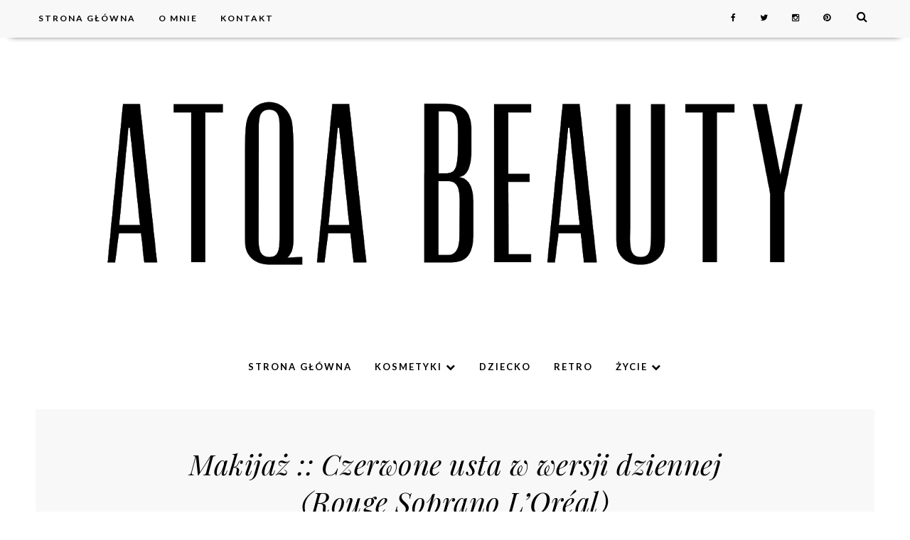

--- FILE ---
content_type: text/html; charset=UTF-8
request_url: https://www.atqabeauty.com/2014/11/palisz-rzuc-swiatowy-dzien-rzucania.html
body_size: 59297
content:
<!DOCTYPE html>
<html class='v2' dir='ltr' xmlns='http://www.w3.org/1999/xhtml' xmlns:b='http://www.google.com/2005/gml/b' xmlns:data='http://www.google.com/2005/gml/data' xmlns:expr='http://www.google.com/2005/gml/expr'>
<head>
<link href='https://www.blogger.com/static/v1/widgets/335934321-css_bundle_v2.css' rel='stylesheet' type='text/css'/>
<!-- Google tag (gtag.js) -->
<script async='async' src='https://www.googletagmanager.com/gtag/js?id=G-X5BCBL6TYT'></script>
<script>
  window.dataLayer = window.dataLayer || [];
  function gtag(){dataLayer.push(arguments);}
  gtag('js', new Date());

  gtag('config', 'G-X5BCBL6TYT');
</script>
<script async='async' crossorigin='anonymous' src='https://pagead2.googlesyndication.com/pagead/js/adsbygoogle.js?client=ca-pub-5711819472679978'></script>
<script src="//use.typekit.com/wfk5ljp.js" type="text/javascript"></script>
<link href='https://fonts.googleapis.com/css?family=Lora:400,700italic,400italic,700;subset=latin,latin-ext' rel='stylesheet' type='text/css'/>
<meta content='text/html; charset=UTF-8' http-equiv='Content-Type'/>
<meta content='blogger' name='generator'/>
<link href='https://www.atqabeauty.com/favicon.ico' rel='icon' type='image/x-icon'/>
<link href='https://www.atqabeauty.com/2014/11/palisz-rzuc-swiatowy-dzien-rzucania.html' rel='canonical'/>
<link rel="alternate" type="application/atom+xml" title="Atqa Beauty Blog | atqabeauty.com - Atom" href="https://www.atqabeauty.com/feeds/posts/default" />
<link rel="alternate" type="application/rss+xml" title="Atqa Beauty Blog | atqabeauty.com - RSS" href="https://www.atqabeauty.com/feeds/posts/default?alt=rss" />
<link rel="service.post" type="application/atom+xml" title="Atqa Beauty Blog | atqabeauty.com - Atom" href="https://www.blogger.com/feeds/4792053367503347253/posts/default" />

<link rel="alternate" type="application/atom+xml" title="Atqa Beauty Blog | atqabeauty.com - Atom" href="https://www.atqabeauty.com/feeds/2268476811432836038/comments/default" />
<!--Can't find substitution for tag [blog.ieCssRetrofitLinks]-->
<link href='https://blogger.googleusercontent.com/img/b/R29vZ2xl/AVvXsEg3YbGMDKz4N1XlMvAenM7Psg3LCbIFmGo37BCjiF-g1b8pRoHmrl97beFGVrHFivqUR7Il3Rw3pa9tQlsN4Y2UE1Azbd3nrRa4eSf2IphstXEQjeuamyyN8_J-GEGIQEkPybhh3mLaSNA/s1600/rzuc_palenie.jpg' rel='image_src'/>
<meta content='https://www.atqabeauty.com/2014/11/palisz-rzuc-swiatowy-dzien-rzucania.html' property='og:url'/>
<meta content='Zdrowie :: Palisz? Rzuć! &lt;br&gt;Światowy Dzień Rzucania Palenia' property='og:title'/>
<meta content='Blog poświęcony urodzie, kosmetykom i makijażowi. Mnóstwo recenzji produktów, porad i pomysłów.' property='og:description'/>
<meta content='https://blogger.googleusercontent.com/img/b/R29vZ2xl/AVvXsEg3YbGMDKz4N1XlMvAenM7Psg3LCbIFmGo37BCjiF-g1b8pRoHmrl97beFGVrHFivqUR7Il3Rw3pa9tQlsN4Y2UE1Azbd3nrRa4eSf2IphstXEQjeuamyyN8_J-GEGIQEkPybhh3mLaSNA/w1200-h630-p-k-no-nu/rzuc_palenie.jpg' property='og:image'/>
<meta content='width=device-width, initial-scale=1' name='viewport'/>
<link href='https://www.atqabeauty.com/2014/11/palisz-rzuc-swiatowy-dzien-rzucania.html' rel='canonical'/>
<!-- SEO Meta Tag -->
<meta content='Zdrowie :: Palisz? Rzuć! <br>Światowy Dzień Rzucania Palenia' name='keywords'/>
<!-- SEO Title Tag -->
<title>
Zdrowie :: Palisz? Rzuć! <br>Światowy Dzień Rzucania Palenia
        | 
        Atqa Beauty Blog | atqabeauty.com
</title>
<link href='//maxcdn.bootstrapcdn.com/font-awesome/4.2.0/css/font-awesome.min.css' rel='stylesheet'/>
<style type='text/css'>@font-face{font-family:'Lato';font-style:italic;font-weight:700;font-display:swap;src:url(//fonts.gstatic.com/s/lato/v25/S6u_w4BMUTPHjxsI5wq_FQftx9897sxZ.woff2)format('woff2');unicode-range:U+0100-02BA,U+02BD-02C5,U+02C7-02CC,U+02CE-02D7,U+02DD-02FF,U+0304,U+0308,U+0329,U+1D00-1DBF,U+1E00-1E9F,U+1EF2-1EFF,U+2020,U+20A0-20AB,U+20AD-20C0,U+2113,U+2C60-2C7F,U+A720-A7FF;}@font-face{font-family:'Lato';font-style:italic;font-weight:700;font-display:swap;src:url(//fonts.gstatic.com/s/lato/v25/S6u_w4BMUTPHjxsI5wq_Gwftx9897g.woff2)format('woff2');unicode-range:U+0000-00FF,U+0131,U+0152-0153,U+02BB-02BC,U+02C6,U+02DA,U+02DC,U+0304,U+0308,U+0329,U+2000-206F,U+20AC,U+2122,U+2191,U+2193,U+2212,U+2215,U+FEFF,U+FFFD;}@font-face{font-family:'Lato';font-style:normal;font-weight:400;font-display:swap;src:url(//fonts.gstatic.com/s/lato/v25/S6uyw4BMUTPHjxAwXiWtFCfQ7A.woff2)format('woff2');unicode-range:U+0100-02BA,U+02BD-02C5,U+02C7-02CC,U+02CE-02D7,U+02DD-02FF,U+0304,U+0308,U+0329,U+1D00-1DBF,U+1E00-1E9F,U+1EF2-1EFF,U+2020,U+20A0-20AB,U+20AD-20C0,U+2113,U+2C60-2C7F,U+A720-A7FF;}@font-face{font-family:'Lato';font-style:normal;font-weight:400;font-display:swap;src:url(//fonts.gstatic.com/s/lato/v25/S6uyw4BMUTPHjx4wXiWtFCc.woff2)format('woff2');unicode-range:U+0000-00FF,U+0131,U+0152-0153,U+02BB-02BC,U+02C6,U+02DA,U+02DC,U+0304,U+0308,U+0329,U+2000-206F,U+20AC,U+2122,U+2191,U+2193,U+2212,U+2215,U+FEFF,U+FFFD;}@font-face{font-family:'Montserrat';font-style:normal;font-weight:700;font-display:swap;src:url(//fonts.gstatic.com/s/montserrat/v31/JTUHjIg1_i6t8kCHKm4532VJOt5-QNFgpCuM73w0aXp-p7K4KLjztg.woff2)format('woff2');unicode-range:U+0460-052F,U+1C80-1C8A,U+20B4,U+2DE0-2DFF,U+A640-A69F,U+FE2E-FE2F;}@font-face{font-family:'Montserrat';font-style:normal;font-weight:700;font-display:swap;src:url(//fonts.gstatic.com/s/montserrat/v31/JTUHjIg1_i6t8kCHKm4532VJOt5-QNFgpCuM73w9aXp-p7K4KLjztg.woff2)format('woff2');unicode-range:U+0301,U+0400-045F,U+0490-0491,U+04B0-04B1,U+2116;}@font-face{font-family:'Montserrat';font-style:normal;font-weight:700;font-display:swap;src:url(//fonts.gstatic.com/s/montserrat/v31/JTUHjIg1_i6t8kCHKm4532VJOt5-QNFgpCuM73w2aXp-p7K4KLjztg.woff2)format('woff2');unicode-range:U+0102-0103,U+0110-0111,U+0128-0129,U+0168-0169,U+01A0-01A1,U+01AF-01B0,U+0300-0301,U+0303-0304,U+0308-0309,U+0323,U+0329,U+1EA0-1EF9,U+20AB;}@font-face{font-family:'Montserrat';font-style:normal;font-weight:700;font-display:swap;src:url(//fonts.gstatic.com/s/montserrat/v31/JTUHjIg1_i6t8kCHKm4532VJOt5-QNFgpCuM73w3aXp-p7K4KLjztg.woff2)format('woff2');unicode-range:U+0100-02BA,U+02BD-02C5,U+02C7-02CC,U+02CE-02D7,U+02DD-02FF,U+0304,U+0308,U+0329,U+1D00-1DBF,U+1E00-1E9F,U+1EF2-1EFF,U+2020,U+20A0-20AB,U+20AD-20C0,U+2113,U+2C60-2C7F,U+A720-A7FF;}@font-face{font-family:'Montserrat';font-style:normal;font-weight:700;font-display:swap;src:url(//fonts.gstatic.com/s/montserrat/v31/JTUHjIg1_i6t8kCHKm4532VJOt5-QNFgpCuM73w5aXp-p7K4KLg.woff2)format('woff2');unicode-range:U+0000-00FF,U+0131,U+0152-0153,U+02BB-02BC,U+02C6,U+02DA,U+02DC,U+0304,U+0308,U+0329,U+2000-206F,U+20AC,U+2122,U+2191,U+2193,U+2212,U+2215,U+FEFF,U+FFFD;}@font-face{font-family:'PT Sans';font-style:normal;font-weight:400;font-display:swap;src:url(//fonts.gstatic.com/s/ptsans/v18/jizaRExUiTo99u79D0-ExcOPIDUg-g.woff2)format('woff2');unicode-range:U+0460-052F,U+1C80-1C8A,U+20B4,U+2DE0-2DFF,U+A640-A69F,U+FE2E-FE2F;}@font-face{font-family:'PT Sans';font-style:normal;font-weight:400;font-display:swap;src:url(//fonts.gstatic.com/s/ptsans/v18/jizaRExUiTo99u79D0aExcOPIDUg-g.woff2)format('woff2');unicode-range:U+0301,U+0400-045F,U+0490-0491,U+04B0-04B1,U+2116;}@font-face{font-family:'PT Sans';font-style:normal;font-weight:400;font-display:swap;src:url(//fonts.gstatic.com/s/ptsans/v18/jizaRExUiTo99u79D0yExcOPIDUg-g.woff2)format('woff2');unicode-range:U+0100-02BA,U+02BD-02C5,U+02C7-02CC,U+02CE-02D7,U+02DD-02FF,U+0304,U+0308,U+0329,U+1D00-1DBF,U+1E00-1E9F,U+1EF2-1EFF,U+2020,U+20A0-20AB,U+20AD-20C0,U+2113,U+2C60-2C7F,U+A720-A7FF;}@font-face{font-family:'PT Sans';font-style:normal;font-weight:400;font-display:swap;src:url(//fonts.gstatic.com/s/ptsans/v18/jizaRExUiTo99u79D0KExcOPIDU.woff2)format('woff2');unicode-range:U+0000-00FF,U+0131,U+0152-0153,U+02BB-02BC,U+02C6,U+02DA,U+02DC,U+0304,U+0308,U+0329,U+2000-206F,U+20AC,U+2122,U+2191,U+2193,U+2212,U+2215,U+FEFF,U+FFFD;}@font-face{font-family:'Playfair Display';font-style:italic;font-weight:400;font-display:swap;src:url(//fonts.gstatic.com/s/playfairdisplay/v40/nuFkD-vYSZviVYUb_rj3ij__anPXDTnohkk7yRZrPJ-M.woff2)format('woff2');unicode-range:U+0301,U+0400-045F,U+0490-0491,U+04B0-04B1,U+2116;}@font-face{font-family:'Playfair Display';font-style:italic;font-weight:400;font-display:swap;src:url(//fonts.gstatic.com/s/playfairdisplay/v40/nuFkD-vYSZviVYUb_rj3ij__anPXDTnojUk7yRZrPJ-M.woff2)format('woff2');unicode-range:U+0102-0103,U+0110-0111,U+0128-0129,U+0168-0169,U+01A0-01A1,U+01AF-01B0,U+0300-0301,U+0303-0304,U+0308-0309,U+0323,U+0329,U+1EA0-1EF9,U+20AB;}@font-face{font-family:'Playfair Display';font-style:italic;font-weight:400;font-display:swap;src:url(//fonts.gstatic.com/s/playfairdisplay/v40/nuFkD-vYSZviVYUb_rj3ij__anPXDTnojEk7yRZrPJ-M.woff2)format('woff2');unicode-range:U+0100-02BA,U+02BD-02C5,U+02C7-02CC,U+02CE-02D7,U+02DD-02FF,U+0304,U+0308,U+0329,U+1D00-1DBF,U+1E00-1E9F,U+1EF2-1EFF,U+2020,U+20A0-20AB,U+20AD-20C0,U+2113,U+2C60-2C7F,U+A720-A7FF;}@font-face{font-family:'Playfair Display';font-style:italic;font-weight:400;font-display:swap;src:url(//fonts.gstatic.com/s/playfairdisplay/v40/nuFkD-vYSZviVYUb_rj3ij__anPXDTnogkk7yRZrPA.woff2)format('woff2');unicode-range:U+0000-00FF,U+0131,U+0152-0153,U+02BB-02BC,U+02C6,U+02DA,U+02DC,U+0304,U+0308,U+0329,U+2000-206F,U+20AC,U+2122,U+2191,U+2193,U+2212,U+2215,U+FEFF,U+FFFD;}@font-face{font-family:'Playfair Display';font-style:italic;font-weight:700;font-display:swap;src:url(//fonts.gstatic.com/s/playfairdisplay/v40/nuFkD-vYSZviVYUb_rj3ij__anPXDTnohkk7yRZrPJ-M.woff2)format('woff2');unicode-range:U+0301,U+0400-045F,U+0490-0491,U+04B0-04B1,U+2116;}@font-face{font-family:'Playfair Display';font-style:italic;font-weight:700;font-display:swap;src:url(//fonts.gstatic.com/s/playfairdisplay/v40/nuFkD-vYSZviVYUb_rj3ij__anPXDTnojUk7yRZrPJ-M.woff2)format('woff2');unicode-range:U+0102-0103,U+0110-0111,U+0128-0129,U+0168-0169,U+01A0-01A1,U+01AF-01B0,U+0300-0301,U+0303-0304,U+0308-0309,U+0323,U+0329,U+1EA0-1EF9,U+20AB;}@font-face{font-family:'Playfair Display';font-style:italic;font-weight:700;font-display:swap;src:url(//fonts.gstatic.com/s/playfairdisplay/v40/nuFkD-vYSZviVYUb_rj3ij__anPXDTnojEk7yRZrPJ-M.woff2)format('woff2');unicode-range:U+0100-02BA,U+02BD-02C5,U+02C7-02CC,U+02CE-02D7,U+02DD-02FF,U+0304,U+0308,U+0329,U+1D00-1DBF,U+1E00-1E9F,U+1EF2-1EFF,U+2020,U+20A0-20AB,U+20AD-20C0,U+2113,U+2C60-2C7F,U+A720-A7FF;}@font-face{font-family:'Playfair Display';font-style:italic;font-weight:700;font-display:swap;src:url(//fonts.gstatic.com/s/playfairdisplay/v40/nuFkD-vYSZviVYUb_rj3ij__anPXDTnogkk7yRZrPA.woff2)format('woff2');unicode-range:U+0000-00FF,U+0131,U+0152-0153,U+02BB-02BC,U+02C6,U+02DA,U+02DC,U+0304,U+0308,U+0329,U+2000-206F,U+20AC,U+2122,U+2191,U+2193,U+2212,U+2215,U+FEFF,U+FFFD;}@font-face{font-family:'Roboto';font-style:normal;font-weight:400;font-stretch:100%;font-display:swap;src:url(//fonts.gstatic.com/s/roboto/v50/KFO7CnqEu92Fr1ME7kSn66aGLdTylUAMa3GUBHMdazTgWw.woff2)format('woff2');unicode-range:U+0460-052F,U+1C80-1C8A,U+20B4,U+2DE0-2DFF,U+A640-A69F,U+FE2E-FE2F;}@font-face{font-family:'Roboto';font-style:normal;font-weight:400;font-stretch:100%;font-display:swap;src:url(//fonts.gstatic.com/s/roboto/v50/KFO7CnqEu92Fr1ME7kSn66aGLdTylUAMa3iUBHMdazTgWw.woff2)format('woff2');unicode-range:U+0301,U+0400-045F,U+0490-0491,U+04B0-04B1,U+2116;}@font-face{font-family:'Roboto';font-style:normal;font-weight:400;font-stretch:100%;font-display:swap;src:url(//fonts.gstatic.com/s/roboto/v50/KFO7CnqEu92Fr1ME7kSn66aGLdTylUAMa3CUBHMdazTgWw.woff2)format('woff2');unicode-range:U+1F00-1FFF;}@font-face{font-family:'Roboto';font-style:normal;font-weight:400;font-stretch:100%;font-display:swap;src:url(//fonts.gstatic.com/s/roboto/v50/KFO7CnqEu92Fr1ME7kSn66aGLdTylUAMa3-UBHMdazTgWw.woff2)format('woff2');unicode-range:U+0370-0377,U+037A-037F,U+0384-038A,U+038C,U+038E-03A1,U+03A3-03FF;}@font-face{font-family:'Roboto';font-style:normal;font-weight:400;font-stretch:100%;font-display:swap;src:url(//fonts.gstatic.com/s/roboto/v50/KFO7CnqEu92Fr1ME7kSn66aGLdTylUAMawCUBHMdazTgWw.woff2)format('woff2');unicode-range:U+0302-0303,U+0305,U+0307-0308,U+0310,U+0312,U+0315,U+031A,U+0326-0327,U+032C,U+032F-0330,U+0332-0333,U+0338,U+033A,U+0346,U+034D,U+0391-03A1,U+03A3-03A9,U+03B1-03C9,U+03D1,U+03D5-03D6,U+03F0-03F1,U+03F4-03F5,U+2016-2017,U+2034-2038,U+203C,U+2040,U+2043,U+2047,U+2050,U+2057,U+205F,U+2070-2071,U+2074-208E,U+2090-209C,U+20D0-20DC,U+20E1,U+20E5-20EF,U+2100-2112,U+2114-2115,U+2117-2121,U+2123-214F,U+2190,U+2192,U+2194-21AE,U+21B0-21E5,U+21F1-21F2,U+21F4-2211,U+2213-2214,U+2216-22FF,U+2308-230B,U+2310,U+2319,U+231C-2321,U+2336-237A,U+237C,U+2395,U+239B-23B7,U+23D0,U+23DC-23E1,U+2474-2475,U+25AF,U+25B3,U+25B7,U+25BD,U+25C1,U+25CA,U+25CC,U+25FB,U+266D-266F,U+27C0-27FF,U+2900-2AFF,U+2B0E-2B11,U+2B30-2B4C,U+2BFE,U+3030,U+FF5B,U+FF5D,U+1D400-1D7FF,U+1EE00-1EEFF;}@font-face{font-family:'Roboto';font-style:normal;font-weight:400;font-stretch:100%;font-display:swap;src:url(//fonts.gstatic.com/s/roboto/v50/KFO7CnqEu92Fr1ME7kSn66aGLdTylUAMaxKUBHMdazTgWw.woff2)format('woff2');unicode-range:U+0001-000C,U+000E-001F,U+007F-009F,U+20DD-20E0,U+20E2-20E4,U+2150-218F,U+2190,U+2192,U+2194-2199,U+21AF,U+21E6-21F0,U+21F3,U+2218-2219,U+2299,U+22C4-22C6,U+2300-243F,U+2440-244A,U+2460-24FF,U+25A0-27BF,U+2800-28FF,U+2921-2922,U+2981,U+29BF,U+29EB,U+2B00-2BFF,U+4DC0-4DFF,U+FFF9-FFFB,U+10140-1018E,U+10190-1019C,U+101A0,U+101D0-101FD,U+102E0-102FB,U+10E60-10E7E,U+1D2C0-1D2D3,U+1D2E0-1D37F,U+1F000-1F0FF,U+1F100-1F1AD,U+1F1E6-1F1FF,U+1F30D-1F30F,U+1F315,U+1F31C,U+1F31E,U+1F320-1F32C,U+1F336,U+1F378,U+1F37D,U+1F382,U+1F393-1F39F,U+1F3A7-1F3A8,U+1F3AC-1F3AF,U+1F3C2,U+1F3C4-1F3C6,U+1F3CA-1F3CE,U+1F3D4-1F3E0,U+1F3ED,U+1F3F1-1F3F3,U+1F3F5-1F3F7,U+1F408,U+1F415,U+1F41F,U+1F426,U+1F43F,U+1F441-1F442,U+1F444,U+1F446-1F449,U+1F44C-1F44E,U+1F453,U+1F46A,U+1F47D,U+1F4A3,U+1F4B0,U+1F4B3,U+1F4B9,U+1F4BB,U+1F4BF,U+1F4C8-1F4CB,U+1F4D6,U+1F4DA,U+1F4DF,U+1F4E3-1F4E6,U+1F4EA-1F4ED,U+1F4F7,U+1F4F9-1F4FB,U+1F4FD-1F4FE,U+1F503,U+1F507-1F50B,U+1F50D,U+1F512-1F513,U+1F53E-1F54A,U+1F54F-1F5FA,U+1F610,U+1F650-1F67F,U+1F687,U+1F68D,U+1F691,U+1F694,U+1F698,U+1F6AD,U+1F6B2,U+1F6B9-1F6BA,U+1F6BC,U+1F6C6-1F6CF,U+1F6D3-1F6D7,U+1F6E0-1F6EA,U+1F6F0-1F6F3,U+1F6F7-1F6FC,U+1F700-1F7FF,U+1F800-1F80B,U+1F810-1F847,U+1F850-1F859,U+1F860-1F887,U+1F890-1F8AD,U+1F8B0-1F8BB,U+1F8C0-1F8C1,U+1F900-1F90B,U+1F93B,U+1F946,U+1F984,U+1F996,U+1F9E9,U+1FA00-1FA6F,U+1FA70-1FA7C,U+1FA80-1FA89,U+1FA8F-1FAC6,U+1FACE-1FADC,U+1FADF-1FAE9,U+1FAF0-1FAF8,U+1FB00-1FBFF;}@font-face{font-family:'Roboto';font-style:normal;font-weight:400;font-stretch:100%;font-display:swap;src:url(//fonts.gstatic.com/s/roboto/v50/KFO7CnqEu92Fr1ME7kSn66aGLdTylUAMa3OUBHMdazTgWw.woff2)format('woff2');unicode-range:U+0102-0103,U+0110-0111,U+0128-0129,U+0168-0169,U+01A0-01A1,U+01AF-01B0,U+0300-0301,U+0303-0304,U+0308-0309,U+0323,U+0329,U+1EA0-1EF9,U+20AB;}@font-face{font-family:'Roboto';font-style:normal;font-weight:400;font-stretch:100%;font-display:swap;src:url(//fonts.gstatic.com/s/roboto/v50/KFO7CnqEu92Fr1ME7kSn66aGLdTylUAMa3KUBHMdazTgWw.woff2)format('woff2');unicode-range:U+0100-02BA,U+02BD-02C5,U+02C7-02CC,U+02CE-02D7,U+02DD-02FF,U+0304,U+0308,U+0329,U+1D00-1DBF,U+1E00-1E9F,U+1EF2-1EFF,U+2020,U+20A0-20AB,U+20AD-20C0,U+2113,U+2C60-2C7F,U+A720-A7FF;}@font-face{font-family:'Roboto';font-style:normal;font-weight:400;font-stretch:100%;font-display:swap;src:url(//fonts.gstatic.com/s/roboto/v50/KFO7CnqEu92Fr1ME7kSn66aGLdTylUAMa3yUBHMdazQ.woff2)format('woff2');unicode-range:U+0000-00FF,U+0131,U+0152-0153,U+02BB-02BC,U+02C6,U+02DA,U+02DC,U+0304,U+0308,U+0329,U+2000-206F,U+20AC,U+2122,U+2191,U+2193,U+2212,U+2215,U+FEFF,U+FFFD;}@font-face{font-family:'Roboto';font-style:normal;font-weight:700;font-stretch:100%;font-display:swap;src:url(//fonts.gstatic.com/s/roboto/v50/KFO7CnqEu92Fr1ME7kSn66aGLdTylUAMa3GUBHMdazTgWw.woff2)format('woff2');unicode-range:U+0460-052F,U+1C80-1C8A,U+20B4,U+2DE0-2DFF,U+A640-A69F,U+FE2E-FE2F;}@font-face{font-family:'Roboto';font-style:normal;font-weight:700;font-stretch:100%;font-display:swap;src:url(//fonts.gstatic.com/s/roboto/v50/KFO7CnqEu92Fr1ME7kSn66aGLdTylUAMa3iUBHMdazTgWw.woff2)format('woff2');unicode-range:U+0301,U+0400-045F,U+0490-0491,U+04B0-04B1,U+2116;}@font-face{font-family:'Roboto';font-style:normal;font-weight:700;font-stretch:100%;font-display:swap;src:url(//fonts.gstatic.com/s/roboto/v50/KFO7CnqEu92Fr1ME7kSn66aGLdTylUAMa3CUBHMdazTgWw.woff2)format('woff2');unicode-range:U+1F00-1FFF;}@font-face{font-family:'Roboto';font-style:normal;font-weight:700;font-stretch:100%;font-display:swap;src:url(//fonts.gstatic.com/s/roboto/v50/KFO7CnqEu92Fr1ME7kSn66aGLdTylUAMa3-UBHMdazTgWw.woff2)format('woff2');unicode-range:U+0370-0377,U+037A-037F,U+0384-038A,U+038C,U+038E-03A1,U+03A3-03FF;}@font-face{font-family:'Roboto';font-style:normal;font-weight:700;font-stretch:100%;font-display:swap;src:url(//fonts.gstatic.com/s/roboto/v50/KFO7CnqEu92Fr1ME7kSn66aGLdTylUAMawCUBHMdazTgWw.woff2)format('woff2');unicode-range:U+0302-0303,U+0305,U+0307-0308,U+0310,U+0312,U+0315,U+031A,U+0326-0327,U+032C,U+032F-0330,U+0332-0333,U+0338,U+033A,U+0346,U+034D,U+0391-03A1,U+03A3-03A9,U+03B1-03C9,U+03D1,U+03D5-03D6,U+03F0-03F1,U+03F4-03F5,U+2016-2017,U+2034-2038,U+203C,U+2040,U+2043,U+2047,U+2050,U+2057,U+205F,U+2070-2071,U+2074-208E,U+2090-209C,U+20D0-20DC,U+20E1,U+20E5-20EF,U+2100-2112,U+2114-2115,U+2117-2121,U+2123-214F,U+2190,U+2192,U+2194-21AE,U+21B0-21E5,U+21F1-21F2,U+21F4-2211,U+2213-2214,U+2216-22FF,U+2308-230B,U+2310,U+2319,U+231C-2321,U+2336-237A,U+237C,U+2395,U+239B-23B7,U+23D0,U+23DC-23E1,U+2474-2475,U+25AF,U+25B3,U+25B7,U+25BD,U+25C1,U+25CA,U+25CC,U+25FB,U+266D-266F,U+27C0-27FF,U+2900-2AFF,U+2B0E-2B11,U+2B30-2B4C,U+2BFE,U+3030,U+FF5B,U+FF5D,U+1D400-1D7FF,U+1EE00-1EEFF;}@font-face{font-family:'Roboto';font-style:normal;font-weight:700;font-stretch:100%;font-display:swap;src:url(//fonts.gstatic.com/s/roboto/v50/KFO7CnqEu92Fr1ME7kSn66aGLdTylUAMaxKUBHMdazTgWw.woff2)format('woff2');unicode-range:U+0001-000C,U+000E-001F,U+007F-009F,U+20DD-20E0,U+20E2-20E4,U+2150-218F,U+2190,U+2192,U+2194-2199,U+21AF,U+21E6-21F0,U+21F3,U+2218-2219,U+2299,U+22C4-22C6,U+2300-243F,U+2440-244A,U+2460-24FF,U+25A0-27BF,U+2800-28FF,U+2921-2922,U+2981,U+29BF,U+29EB,U+2B00-2BFF,U+4DC0-4DFF,U+FFF9-FFFB,U+10140-1018E,U+10190-1019C,U+101A0,U+101D0-101FD,U+102E0-102FB,U+10E60-10E7E,U+1D2C0-1D2D3,U+1D2E0-1D37F,U+1F000-1F0FF,U+1F100-1F1AD,U+1F1E6-1F1FF,U+1F30D-1F30F,U+1F315,U+1F31C,U+1F31E,U+1F320-1F32C,U+1F336,U+1F378,U+1F37D,U+1F382,U+1F393-1F39F,U+1F3A7-1F3A8,U+1F3AC-1F3AF,U+1F3C2,U+1F3C4-1F3C6,U+1F3CA-1F3CE,U+1F3D4-1F3E0,U+1F3ED,U+1F3F1-1F3F3,U+1F3F5-1F3F7,U+1F408,U+1F415,U+1F41F,U+1F426,U+1F43F,U+1F441-1F442,U+1F444,U+1F446-1F449,U+1F44C-1F44E,U+1F453,U+1F46A,U+1F47D,U+1F4A3,U+1F4B0,U+1F4B3,U+1F4B9,U+1F4BB,U+1F4BF,U+1F4C8-1F4CB,U+1F4D6,U+1F4DA,U+1F4DF,U+1F4E3-1F4E6,U+1F4EA-1F4ED,U+1F4F7,U+1F4F9-1F4FB,U+1F4FD-1F4FE,U+1F503,U+1F507-1F50B,U+1F50D,U+1F512-1F513,U+1F53E-1F54A,U+1F54F-1F5FA,U+1F610,U+1F650-1F67F,U+1F687,U+1F68D,U+1F691,U+1F694,U+1F698,U+1F6AD,U+1F6B2,U+1F6B9-1F6BA,U+1F6BC,U+1F6C6-1F6CF,U+1F6D3-1F6D7,U+1F6E0-1F6EA,U+1F6F0-1F6F3,U+1F6F7-1F6FC,U+1F700-1F7FF,U+1F800-1F80B,U+1F810-1F847,U+1F850-1F859,U+1F860-1F887,U+1F890-1F8AD,U+1F8B0-1F8BB,U+1F8C0-1F8C1,U+1F900-1F90B,U+1F93B,U+1F946,U+1F984,U+1F996,U+1F9E9,U+1FA00-1FA6F,U+1FA70-1FA7C,U+1FA80-1FA89,U+1FA8F-1FAC6,U+1FACE-1FADC,U+1FADF-1FAE9,U+1FAF0-1FAF8,U+1FB00-1FBFF;}@font-face{font-family:'Roboto';font-style:normal;font-weight:700;font-stretch:100%;font-display:swap;src:url(//fonts.gstatic.com/s/roboto/v50/KFO7CnqEu92Fr1ME7kSn66aGLdTylUAMa3OUBHMdazTgWw.woff2)format('woff2');unicode-range:U+0102-0103,U+0110-0111,U+0128-0129,U+0168-0169,U+01A0-01A1,U+01AF-01B0,U+0300-0301,U+0303-0304,U+0308-0309,U+0323,U+0329,U+1EA0-1EF9,U+20AB;}@font-face{font-family:'Roboto';font-style:normal;font-weight:700;font-stretch:100%;font-display:swap;src:url(//fonts.gstatic.com/s/roboto/v50/KFO7CnqEu92Fr1ME7kSn66aGLdTylUAMa3KUBHMdazTgWw.woff2)format('woff2');unicode-range:U+0100-02BA,U+02BD-02C5,U+02C7-02CC,U+02CE-02D7,U+02DD-02FF,U+0304,U+0308,U+0329,U+1D00-1DBF,U+1E00-1E9F,U+1EF2-1EFF,U+2020,U+20A0-20AB,U+20AD-20C0,U+2113,U+2C60-2C7F,U+A720-A7FF;}@font-face{font-family:'Roboto';font-style:normal;font-weight:700;font-stretch:100%;font-display:swap;src:url(//fonts.gstatic.com/s/roboto/v50/KFO7CnqEu92Fr1ME7kSn66aGLdTylUAMa3yUBHMdazQ.woff2)format('woff2');unicode-range:U+0000-00FF,U+0131,U+0152-0153,U+02BB-02BC,U+02C6,U+02DA,U+02DC,U+0304,U+0308,U+0329,U+2000-206F,U+20AC,U+2122,U+2191,U+2193,U+2212,U+2215,U+FEFF,U+FFFD;}</style>
<style id='page-skin-1' type='text/css'><!--
------------------------------------
MOTYW NIKA
Blog Design:  KAROGRAFIA.PL
------------------------------------
<Group description="Page Text" selector="body">
<Variable name="body.font" description="Font" type="font" default="normal normal 12px Arial, Tahoma, Helvetica, FreeSans, sans-serif"/>
<Variable name="body.text.color" description="Text Color" type="color" default="#222222"/>
</Group>
<Group description="Blog Title" selector="header">
<Variable name="header.title.font" description="Title Font" type="font" default="normal bold 11px Arial, Tahoma, Helvetica, FreeSans, sans-serif"/>
<Variable name="header.text.color" description="Text Color" type="color" default="#222222"/>
<Variable name="header.font" description="Czcionka opisu" type="font" default="normal bold 11px Arial, Tahoma, Helvetica, FreeSans, sans-serif"/>
<Variable name="header.color" description="Kolor opisu" type="color" default="#222222"/>
<Variable name="header.line" description="Kolor linii" type="color" default="#222222"/>
</Group>
<Group description="Tło pod postami">
<Variable name="post.background.1" description="Kolor tła" type="color" default="#33aaff"/>
</Group>
<Group description="Górne menu">
<Variable name="gmenu.font" description="Title Font" type="font" default="normal bold 11px Arial, Tahoma, Helvetica, FreeSans, sans-serif"/>
<Variable name="gmenu.background.color" description="Background" type="color" default="#eeeeee"/>
<Variable name="gmenu.text.color" description="Text Color" type="color" default="#999999"/>
<Variable name="gmenu.hover.color" description="Hover Color" type="color" default="#33aaff"/> </Group>
<Group description="Linki submenu górnego" selector="nav">
<Variable name="menuli.text.color" description="Text Color" type="color" default="#999999"/>
<Variable name="menuli.hover.color" description="Hover Color" type="color" default="#33aaff"/>
<Variable name="menuli.background.color" description="Background" type="color" default="#eeeeee"/>
</Group>
<Group description="Dolne menu" selector="nav">
<Variable name="menu.font" description="Title Font" type="font" default="normal bold 11px Arial, Tahoma, Helvetica, FreeSans, sans-serif"/>
<Variable name="menu.text.color" description="Text Color" type="color" default="#999999"/>
<Variable name="menu.hover.color" description="Hover Color" type="color" default="#33aaff"/>
<Variable name="menu.line" description="Kolor linii" type="color" default="#33aaff"/>
<Variable name="menu.background" description="Kolor tła" type="color" default="#33aaff"/>
</Group>
<Group description="Linki submenu dolnego" selector="nav">
<Variable name="menuli1.text.color" description="Text Color" type="color" default="#999999"/>
<Variable name="menuli1.hover.color" description="Hover Color" type="color" default="#33aaff"/>
<Variable name="menuli1.background.color" description="Background" type="color" default="#eeeeee"/>
</Group>
<Group description="Slider">
<Variable name="detail.color" description="Color" type="color" default="#2288bb"/>
<Variable name="detail.hover.color" description="Hover Color" type="color" default="#33aaff"/>
<Variable name="slider.border" description="Kolor ramki" type="color" default="#33aaff"/>
<Variable name="slider.background" description="Kolor tła" type="color" default="#33aaff"/>
</Group>
<Group description="Tło pod instagramem">
<Variable name="ins.background" description="Kolor tła" type="color" default="#999999"/>
</Group>
<Group description="Tło pod zdjęciem o mnie">
<Variable name="about.background" description="Kolor tła" type="color" default="#000000"/>
</Group>
<Group description="Polecane Posty">
<Variable name="pol.background" description="Kolor tła" type="color" default="#33aaff"/>
<Variable name="pol.font" description="Większy napis" type="font" default="normal normal 22px Arial, Tahoma, Helvetica, FreeSans, sans-serif"/>
<Variable name="pol.font1" description="Mniejsze napisy" type="font" default="normal normal 22px Arial, Tahoma, Helvetica, FreeSans, sans-serif"/>
</Group>
<Group description="Polecane Posty u dołu strony">
<Variable name="pol.background.1" description="Kolor tła" type="color" default="#33aaff"/>
<Variable name="pol.background.hover" description="Kolor tła po najechaniu myszką" type="color" default="#33aaff"/>
<Variable name="pol.color" description="Kolor czcionki" type="color" default="#33aaff"/>
<Variable name="pol.color.hover" description="Kolor czcionki po najechaniu myszką" type="color" default="#33aaff"/>
<Variable name="pol.font.1" description="Czczionka tytułów" type="font" default="normal normal 22px Arial, Tahoma, Helvetica, FreeSans, sans-serif"/>
</Group>
<Group description="Czytaj dalej" selector=".main-outer">
<Variable name="jump.font" description="Title Font" type="font" default="normal bold 11px Arial, Tahoma, Helvetica, FreeSans, sans-serif"/>
<Variable name="detail.border.color" description="Kolor ramki" type="color" default="#f5f5f5"/>
<Variable name="detail.color.b" description="Kolor tła" type="color" default="#f5f5f5"/>
<Variable name="detail.text.color" description="Kolor czcionki" type="color" default="#f5f5f5"/>
<Variable name="detail.background.color" description="Kolor tła czytaj dalej po najechaniu myszką" type="color" default="#f5f5f5"/>
<Variable name="detail.title.color" description="Kolor czcionki czytaj dalej po najechaniu myszką" type="color" default="#33aaff"/>
</Group>
<Group description="Links" selector=".main-outer">
<Variable name="link.color" description="Link Color" type="color" default="#2288bb"/>
<Variable name="link.visited.color" description="Visited Color" type="color" default="#888888"/>
<Variable name="link.hover.color" description="Hover Color" type="color" default="#33aaff"/>
</Group>
<Group description="Post Title" selector="h1.post-title, .comments h4">
<Variable name="post.title.font" description="Font" type="font" default="normal normal 22px Arial, Tahoma, Helvetica, FreeSans, sans-serif"/>
<Variable name="post.title.font.big" description="Czcionka w widoku posta" type="font" default="normal normal 22px Arial, Tahoma, Helvetica, FreeSans, sans-serif"/>
<Variable name="post.text.color" description="Text Color" type="color" default="#33aaff"/>
<Variable name="post.hover.color" description="Hover Color" type="color" default="#f7cac9"/>
<Variable name="post.background" description="Kolor tła po otwarciu posta" type="color" default="#33aaff"/>
</Group>
<Group description="Data/komentarze" selector=".date-header">
<Variable name="date.header.color" description="Text Color" type="color" default="#000000"/>
<Variable name="date.font" description="Font" type="font" default="normal normal 22px Arial, Tahoma, Helvetica, FreeSans, sans-serif"/>
</Group>
<Group description="Gadgets" selector="h2">
<Variable name="widget.title.font" description="Title Font" type="font" default="normal bold 11px Arial, Tahoma, Helvetica, FreeSans, sans-serif"/>
<Variable name="widget.title.text.color" description="Title Color" type="color" default="#000000"/>
<Variable name="widget.alternate.text.color" description="Alternate Color" type="color" default="#999999"/>
</Group>
<Group description="Buttony" selector="content">
<Variable name="button.background.color" description="Background" type="color" default="#eeeeee"/>
<Variable name="button.color" description="Kolor czcionki" type="color" default="#eeeeee"/>
</Group>
<Group description="Tytuły w pasku bocznym" selector="sidebar">
<Variable name="sidebar.title.font" description="Font" type="font" default="normal normal 22px Arial, Tahoma, Helvetica, FreeSans, sans-serif"/>
</Group>
<Group description="Follow By Email">
<Variable name="fb.background" description="Background Color" type="color" default="#eee"/>
<Variable name="fb.button" description="Kolor Buttonu" type="color" default="#eee"/>
<Variable name="fb.button.hover" description="Kolor buttonu po najechaniu myszką" type="color" default="#f5f5f5"/>
<Variable name="fb.color" description="Kolor" type="color" default="#eeeeee"/>
<Variable name="fb.hover" description="Hover Color" type="color" default="#f5f5f5"/>
<Variable name="fb.text" description="Nagłówek" type="color" default="#eee"/>
<Variable name="fb.font" description="Czcionka napisu na stronie głównej" type="font" default="normal normal 12px Arial, Tahoma, Helvetica, FreeSans, sans-serif"/>
</Group>
<Group description="Linki Paska Bocznego" selector="sidebar">
<Variable name="sidebar.text.color" description="Text Color" type="color" default="#999999"/>
<Variable name="sidebar.visited.color" description="Visited Color" type="color" default="#000000"/>
<Variable name="sidebar.hover.color" description="Hover Color" type="color" default="#33aaff"/>
</Group>
<Group description="Podkreślenia pod postem i submenu">
<Variable name="border.color" description="Border Color" type="color" default="#999999"/>
</Group>
<Group description="Ramki w stopce posta">
<Variable name="border2.color" description="Border Color" type="color" default="#999999"/>
</Group>
<Group description="Podkreślenia tyułów paska bocznego i stopki">
<Variable name="sidebar.border" description="Border Color" type="color" default="#999999"/>
</Group>
<Group description="Back to top">
<Variable name="back.color" description="Kolor Back to top" type="color" default="#999999"/>
<Variable name="back.hover.color" description="Kolor Back to top po najechaniu myszką" type="color" default="#999999"/>
<Variable name="back.font.color" description="Kolor strzałki" type="color" default="#999999"/>
<Variable name="back.font.hover.color" description="Kolor strzałki po najechaniu myszką" type="color" default="#999999"/>
</Group>
<Group description="Stopka posta">
<Variable name="next.font" description="Następny/Wcześniejszy" type="font" default="normal normal 12px Arial, Tahoma, Helvetica, FreeSans, sans-serif"/>
<Variable name="tit.font" description="Tytuł posta" type="font" default="normal normal 12px Arial, Tahoma, Helvetica, FreeSans, sans-serif"/>
</Group>
<Group description="Etykiety">
<Variable name="label.font" description="Font" type="font" default="normal normal 12px Arial, Tahoma, Helvetica, FreeSans, sans-serif"/>
<Variable name="pbutton.background" description="Background Color" type="color" default="#eee"/>
<Variable name="pbutton.background.hover" description="Kolor tła po najechaniu myszką" type="color" default="#f5f5f5"/>
<Variable name="pbutton.color" description="Kolor" type="color" default="#eeeeee"/>
<Variable name="pbutton.hover" description="Hover Color" type="color" default="#f5f5f5"/>
<Variable name="pbutton.border" description="Border Color" type="color" default="#f5f5f5"/>
</Group>
<Group description="Tabs Text" selector=".tabs-inner .widget li a">
<Variable name="tabs.font" description="Font" type="font" default="normal normal 14px Arial, Tahoma, Helvetica, FreeSans, sans-serif"/>
<Variable name="tabs.text.color" description="Text Color" type="color" default="#999999"/>
<Variable name="tabs.hover.color" description="Hover Color" type="color" default="#33aaff"/>
</Group>
<Group description="Tabs Background" selector=".tabs-outer .PageList">
<Variable name="tabs.background.color" description="Background Color" type="color" default="#f5f5f5"/>
<Variable name="tabs.hover.background.color" description="Hover Color" type="color" default="#eeeeee"/>
</Group>
<Group description="Stopka strony" selector="content">
<Variable name="copyright.background.color" description="Background" type="color" default="#eeeeee"/>
<Variable name="stopka.text.color" description="Text Color" type="color" default="#999999"/>
<Variable name="stopka.hover.color" description="Hover Color" type="color" default="#33aaff"/>
</Group>
body{margin:0;font:normal normal 16px Roboto;color:#000000}.section{margin:0;}
.widget {font:normal normal 16px Roboto;letter-spacing:0px;}
a{-webkit-transition:all .3s ease-in-out;-moz-transition:all .3s ease-in-out;-ms-transition:all .3s ease-in-out;-o-transition:all .3s ease-in-out;transition:all .3s ease-in-out;}
/* -----   TABS REGION SECTION   ----- */
.PageList li{display:inline!important;float:none;}.PageList{text-align:center!important;}.PageList li a{text-transform:uppercase;padding:0 10px;-webkit-transition:all .3s ease-in-out;-moz-transition:all .3s ease-in-out;-ms-transition:all .3s ease-in-out;-o-transition:all .3s ease-in-out;transition:all .3s ease-in-out;font:normal bold 10px Roboto!important;color:#000000!important;letter-spacing:2px;font-weight:bold;}.PageList li a:hover{color:#000000}.PageList{border-top:1px solid #7f7f7f;border-bottom:1px solid #7f7f7f;padding:10px;margin:0 10px;}
/* -----   KATEGORIE SECTION   ----- */
.sidebar .PageList li{display:block!important;float:none;background:#f8f8f8;margin-bottom:2px!important;height:30px;vertical-align:middle;display:table!important;text-align:center;width:100%;padding:0;margin-left:0;margin-right:0;}.sidebar .PageList{text-align:center!important;margin:0;}.sidebar .PageList li a{display:table-cell;text-align:center!important;padding-top:10px!important;padding-bottom:10px!important;text-transform:uppercase;font:normal bold 10px Roboto!important;color:#000000!important;letter-spacing:2px;-webkit-transition:all .3s ease-in-out;-moz-transition:all .3s ease-in-out;-ms-transition:all .3s ease-in-out;-o-transition:all .3s ease-in-out;transition:all .3s ease-in-out;font-weight:bold;}.sidebar .PageList li:hover{color:#000000;background:#f5f5f5;-webkit-transition:all .3s ease-in-out;-moz-transition:all .3s ease-in-out;-ms-transition:all .3s ease-in-out;-o-transition:all .3s ease-in-out;transition:all .3s ease-in-out;}.sidebar .PageList{border-top:1px solid #eee;border-bottom:0 solid #eee;padding:10px 0;}
/* -----   SIDEBAR SECTION   ----- */
.PopularPosts .item-snippet{line-height:170%;}.sidebar .widget-content{max-width:100%;overflow:hidden;}#FeaturedPost1 h3{text-transform:uppercase;font:normal normal 12px Lato;}#FeaturedPost1{max-width:100%;overflow:hidden;}#FeaturedPost1 p{background:#fff;z-index:8!important;padding-bottom:10px;}img.image{z-index:2!important;}#FeaturedPost1 img.image{max-height:200px!important;overflow:hidden;}.blog-list-container ul li{margin:0!important;padding:0!important;}.blog-list-container .blog-content{width:100%!important;border-bottom:1px solid #7f7f7f;padding-bottom:10px;}.blog-list-container .blog-title{padding-bottom:10px;}.sidebar .widget{font:normal normal 16px Roboto;letter-spacing:1px;color:#000000;padding-bottom:40px;}.PopularPosts .item-thumbnail{margin:0!important;height:170px;padding-bottom:0;}.PopularPosts img:hover{opacity:0.7;-webkit-transition:all 0.7s ease 0s;-moz-transition:all 0.7s ease 0s;-ms-transition:all 0.7s ease 0s;-o-transition:all 0.7s ease 0s;transition:all 0.7s ease 0s;}.sidebar .item-thumbnail{overflow:hidden;background:#fff;margin-bottom:0!important;}.sidebar .item-thumbnail img{-webkit-transition:all 0.5s ease 0s;-moz-transition:all 0.5s ease 0s;-ms-transition:all 0.5s ease 0s;-o-transition:all 0.5s ease 0s;transition:all 0.5s ease 0s;}#sidebar-hidden{margin-top:-70px;padding-top:5px;}.sidebar img{max-width:100%;height:auto;}.sidebar{border:0px solid #7f7f7f;padding:10px 0 30px 10px;}.sidebar .PopularPosts img{width:100%;}.sidebar .item-title{text-transform:uppercase;font:normal normal 12px Lato;padding-top:10px!important;}.sidebar ul{list-style-type:none!important;}#sidebar-wrapper{border:0 solid #7f7f7f;background:#fff;float:right;margin:0 0 auto;padding-bottom:20px;width:27%;margin-top:0!important;line-height:1.6em;word-wrap:break-word;overflow:hidden;margin:0;}#sidebar-wrapper a:link{color:#000000}#sidebar-wrapper a:visited{color:#000000}#sidebar-wrapper a:hover{color:#7f7f7f}.sidebar h2{font:italic bold 13px Lato!important;color:#000000;margin-right:50px!important;text-transform:uppercase;text-align:center;width:94%;margin:0 auto;background:#fff;padding:10px;margin-top:0;}.sidebar.section{margin:0 10px;margin-top:0;}.widget ul{padding:0;margin:0;}.widget-content{padding:5px 0;}.menu_left .fa{color:#000000}.menu_left .fa:hover{color:#7f7f7f}#social-icons .fa{display:inline;margin:18px!important;font-size:18px;}#social-icons{padding:12px 0 40px 0!important;}#social-icons{margin:0 auto;text-align:center}.widget .widget-item-control a img{width:20px;height:auto;}input.gsc-input,
input.gsc-search-button {font-size:14px;padding:12px 10px 18px 10px;text-transform:uppercase;background:#f8f8f8;color:#000000;cursor:pointer;border:none;border-radius:0!important;width:100px;}
.FollowByEmail {padding:50px 30px 30px 30px;} .FollowByEmail h2 span {background:transparent!important;} #FollowByEmail2.widget {border-top:1px solid #fff!important;margin-bottom:70px}
.FollowByEmail .follow-by-email-inner .follow-by-email-submit-2{padding:8px 10px 9px 10px;height:34px;font-size:10px;text-transform:uppercase;background:#f8f8f8;transition:all 700ms ease-in-out;-webkit-transition:all 700ms ease-in-out;-moz-transition:all 700ms ease-in-out;-o-transition:all 700ms ease-in-out;-ms-transition:all 700ms ease-in-out;color:#000000;cursor:pointer;border:none;border-radius:0!important;width:100px;letter-spacing:4px}
.FollowByEmail h2{border-bottom:0 solid #fff;}#FollowByEmail2 h2.title{color:#000000;}
.FollowByEmail .follow-by-email-inner .follow-by-email-submit-2:hover{background:#f3f8fc!important;color:#000000!important;}.FollowByEmail .follow-by-email-inner .follow-by-email-submit-2{background:#000000!important;color:#ffffff!important;}.FollowByEmail{background:#f8f8f8;}.follow-by-email-address-1,.follow-by-email-submit-2,.fbe{width:100%!important;box-sizing:border-box;}.FollowByEmail .follow-by-email-inner .follow-by-email-address-1{height:34px;margin-bottom:10px;border:1px solid #fff;padding:10px 0;text-transform:uppercase;letter-spacing:4px;font-size:10px;text-align:center}.FollowByEmail .widget-content{margin-bottom:-20px!important;}input:focus{outline:none;}
.FollowByEmail td {border:1px solid #000;padding:2px;}#main .FollowByEmail .follow-by-email-inner .follow-by-email-address-1 {width:62%!important;display:inline-block!important;margin-right:1%;padding:2%} #main .FollowByEmail .follow-by-email-inner .follow-by-email-submit-2 {width:36%!important;display:inline-block!important;padding:1.5% 2% 2.55% 2%}
#main .FollowByEmail {padding:60px;margin-top:25px!important;margin-bottom:60px;display:block;max-width:1045px!important;margin:0 auto}
#main .FollowByEmail h2  {text-align:center;margin-bottom:30px;font:italic normal 30px Playfair Display}
.Label li{padding:8px;list-style-type:none;letter-spacing:1px;text-transform:uppercase;text-align:center}.label-size{background:#f8f8f8;float:left;height:30px;line-height:30px;position:relative;font-size:10px;margin-bottom:5px;margin-left:5px;padding:0 10px 0 10px;border:1px solid #f3f8fc;text-transform:uppercase;}#blogfooter-wrapper .label-size{border:1px solid #7f7f7f!important;}.label-size a{color:#000000!important;font:normal normal 10px Lato;}.label-size:hover{background:#ffffff;border:1px solid #ffffff;}.label-size:hover a{color:#000000!important;}#blogfooter-wrapper,.footer-wrapper,.footer-wrapper select{color:#000000}#blogfooter-wrapper a{color:#000000!important;}#blogfooter-wrapper a:hover{color:#f7cac9!important;}.cloud-label-widget-content{text-align:left;}#BlogArchive1_ArchiveMenu{width:100%!important;padding:10px;border:1px solid #eee;}#ArchiveList ul ul .zippy{color:transparent;visibility:visible;margin-right:5px;}#ArchiveList ul ul .zippy:before{content:'\f105';font-family:FontAwesome;position:absolute;margin-top:0;margin-left:0;color:#000000}#ArchiveList ul ul .toggle-open:before{content:'\f107';position:absolute;margin-top:8px;margin-left:0;}#ArchiveList .zippy{visibility:hidden;width:0%;}#ArchiveList ul li{padding:0!important;margin-left:10px;line-height:170%;text-indent:0!important;margin:0!important;position:relative;}#ArchiveList ul li a.toggle{background:transparent!important;margin-top:0;margin-left:0;display:block;position:absolute;width:100%;}#ArchiveList ul ul li  a.post-count-link{background:transparent;text-transform:uppercase;width:auto;margin-left:20px;}#ArchiveList ul a.post-count-link{font-weight:bold;font-size:90%;}#ArchiveList ul li{margin:5px 0!important;}#ArchiveList span.post-count{float:right!important;}
/* -----   BLOG REGION SECTION   ----- */
.date-outer,.post-body-all{background:#f8f8f8;}#blogregion{margin:auto;padding:0 0 0 0;width:100%;background:#fff;}#blogregion-wrapper{margin:auto;padding:0px 0 20px 0;max-width:1200px;margin-top:20px;}#blog-wrapper{border:0 solid #DEDEDE;background:#fff;float:left;margin:10px;padding-bottom:20px;width:70%;text-align:left;word-wrap:break-word;overflow:hidden;letter-spacing:1px;font:normal normal 16px Roboto;color:#000000}.post-body{line-height:170%!important;}#blog-pager .fa{font-size:15px;}.home-link .fa{font-size:20px!important;}img{-webkit-transform: translateZ(0)}
/* -----   HEADER SECTION   ----- */
#Header{width:100%;background:#fff;}#header-inner{max-width:1200px;margin:auto;padding:20px 0 10px 0;}#Header1 img{max-width:100%;height:auto;margin:0 auto;margin-top:40px;MARGIN-BOTTOM:20PX;}.Header h1,.Header h2{text-align:center;margin:20px auto;margin-top:30px;font:italic bold 102px Playfair Display!important;color:#000000}.Header .description{text-align:center;font:normal bold 12px Montserrat;color:#000000}
/* -----   BLOG FOOTER SECTION   ----- */
.footerbar-all h2{padding-bottom:10px;}#blogfooter,#blogfooter-1,#blogfooter-all{margin:auto;padding:0 0 10px 0;width:100%;background:#fff;}#blogfooter img{max-width:100%;height:auto;}#blogfooter-wrapper-all-1{max-width:100%;margin-bottom:-10px;}#blogfooter-wrapper-all-1 h2,.footerbar-all h2{text-align:left;font:italic normal 30px Playfair Display;letter-spacing:0px;margin-bottom:10px;}#blogfooter a:hover{color:#7f7f7f!important;}#blogfooter a:visited{color:#000000}#blogfooter a:link{color:#000000}#blogfooter-wrapper,#blogfooter-wrapper-1{margin:auto;padding:0 0 0 0;max-width:1200px;}#blogfooter-wrapper h2{color:#000000;font:italic bold 13px Lato!important;letter-spacing:1px;}#blogfooter-wrapper-all{max-width:100%;}.footer-wrapper{padding:2%;background:transparent;float:left;margin:0 5px auto;padding-bottom:20px;width:28%;text-align:justify;font-size:100%;line-height:1.6em;word-wrap:break-word;overflow:hidden;}.footerbar{margin:0;padding:0;}.footerbar .widget{margin:0;padding:10px 0 0 0;}.footerbar h2{margin:0 auto;padding:3px 0 8px 0;text-align:center;text-transform:uppercase;border-bottom:0 solid #7f7f7f;font:italic bold 13px Lato!important;width:80%;}.footerbar ul{margin:0 0 0 0;padding:0 0 0 0;list-style-type:none;}.footerbar li{margin:0 0 2px 0;padding:0 0 1px 0;}
/* -----   COPYRIGHT SECTION   ----- */
#stopka{font-size:8px;padding:10px 0 20px 0;margin-top:75px;color:#000000!important;text-transform:uppercase;letter-spacing:2px;max-width:95%!important;margin:0 auto!important;}#copyright a{background:transparent;}.copyr{background-color:#ffffff;padding:5px;}.copyr a{color:#000000!important;}.copyr a:hover{color:#f7cac9!important;}#copyright{float:left;width:30%;text-align:right!important;}#copyright a{text-align:right!important;}#copyright1{float:left;width:70%;}
/* -----  DOLNE MENU SECTION   ----- */
.topmenu1{max-width:1180px;border-bottom:1px solid #ffffff;border-top:1px solid #ffffff;margin:0 auto;background:#ffffff}#menu{background:#fff;;margin:0 10px 10px 10px;z-index:9999999!important;}#menu1 ul,#menu1 li{margin:0 auto;list-style:none;}#menu1 li{padding:20px 0;}#menu1 ul.down-menu1 li{padding:0 0;}#menu1 ul.down-menu1{padding:0;}#menu1 ul{max-width:960px;text-align:center}#menu1 li{float:none;display:inline-block;}#menu1 a{display:block;line-height:40px;padding:0 14px;text-decoration:none;color:#000000!important;font:normal normal 13px Lato;text-transform:uppercase;letter-spacing:2px;font-weight:bold;}#menu1 ul li a{display:inline;text-align:center;width:100%;}#menu1 li a:hover{color:#f7cac9!important;-webkit-transition:all .3s ease-in-out;-moz-transition:all .3s ease-in-out;-ms-transition:all .3s ease-in-out;-o-transition:all .3s ease-in-out;transition:all .3s ease-in-out;}#menu1 input{display:none;margin:0 0;padding:0 0;width:80px;height:30px;opacity:0;cursor:pointer;}#menu1 label{font:bold 30px Arial;display:none;width:35px;height:36px;line-height:36px;text-align:center}#menu1 label span{font-size:16px;position:absolute;left:35px;}#menu1 ul.down-menu1{transform:translateY(1em)!important;transition:all 500ms ease-in-out;-webkit-transition:all 500ms ease-in-out;-moz-transition:all 500ms ease-in-out;-o-transition:all 500ms ease-in-out;-ms-transition:all 500ms ease-in-out;margin-top:20px!important;border-top:1px solid #7f7f7f;border-bottom:1px solid #7f7f7f;height:auto;overflow:hidden;width:200px;background:transparent;position:absolute;z-index:9999999!important;visibility:hidden;opacity:0;-webkit-transition:opacity .5s ease-in-out;-moz-transition:opacity .5s ease-in-out;-o-transition:opacity .5s ease-in-out;transition:opacity .5s ease-in-out;}#menu1 li:hover ul.down-menu1{visibility:visible;opacity:1;-prefixes-delay:0s,0s;-webkit-transition:opacity .5s ease-in-out;-moz-transition:opacity .5s ease-in-out;-o-transition:opacity .5s ease-in-out;transition:opacity .5s ease-in-out;margin-top:10px!important;}#menu1 ul.down-menu1 li{display:block;width:100%;font:normal 0.8em Arial;text-transform:none;text-shadow:none;background:#fff;z-index:9999999!important;color:#000000}#menu1 ul.down-menu1 li:last-child{border-bottom:0 solid #fff;}#menu1 ul.down-menu1 li:last-child{border-top:0 solid #fff;}#menu1 ul.down-menu1 li a{padding:0 10px!important;}#menu1 ul.down-menu1 a{color:#000000;line-height:35px;}#menu1 li:hover ul.down-menu1{display:block;margin-top:20px!important;transform:translateY(0%)!important;transition:all 500ms ease-in-out;-webkit-transition:all 500ms ease-in-out;-moz-transition:all 500ms ease-in-out;-o-transition:all 500ms ease-in-out;-ms-transition:all 500ms ease-in-out;}#menu1 ul.down-menu1 a:hover{color:#999999!important;-webkit-transition:all .1s ease-in-out;-moz-transition:all .1s ease-in-out;-ms-transition:all .1s ease-in-out;-o-transition:all .1s ease-in-out;transition:all .1s ease-in-out;}#menu1 ul.down-menu1 > li > a{display:block!important;height:100%;margin:0 auto!important;}#menu1 ul.down-menu1 li a{padding:0!important;}ul.down-menu1{margin-top:0;}
/* -----   MENU SECTION   ----- */
.menu_right{float:left;width:70%;text-align:left;}.menu_left{float:right;width:30%;text-align:right;padding-top:15px!important;}.menu_left .fa{display:inline!important;}.menu_left a{width:10px;display:inline!important;}img.menu_thumb{float:left;margin-right:10px!important;width:100%;height:auto!important;margin-top:0;margin-left:0;}.menu_thumb{overflow:hidden;}ul#menu_with_thumbs{display:block!important;position:relative;min-height:70px;text-align:center;margin:0 auto!important;margin-top:5px;}#menu_with_thumbs li.clearfix{;}ul#menu_with_thumbs li{min-height:65px;width:22%;padding:10px 0%;float:left;}#menu_with_thumbs li{list-style:none;}#menu_with_center{width:79%;height:110px;}#menu_with{position:absolute;top:152px;background:#fff;width:250px;padding-top:5px;}.topmenu{width:100%;margin:0 auto;background:#f8f8f8;box-shadow: 0px 12px 10px -15px #111;position:fixed;z-index:100;}#menu{height:50px;background:#f8f8f8;border-bottom:0 solid #7f7f7f;border-top:0 solid #7f7f7f;max-width:1200px;margin:0 auto;z-index:9999999!important;}#menu ul,#menu li{padding:8px 0;list-style:none;margin:0 auto;}#menu ul{max-width:1200px;text-align:left;}#menu li{float:none;display:inline-block;}#menu a{display:block;line-height:20px;padding:0 14px;text-decoration:none;color:#000000;font:normal normal 12px Lato;text-transform:uppercase;letter-spacing:2px;font-weight:bold;}#menu ul li a{display:inline;text-align:center;width:100%;}#menu li a:hover{color:#7f7f7f;-webkit-transition:all .3s ease-in-out;-moz-transition:all .3s ease-in-out;-ms-transition:all .3s ease-in-out;-o-transition:all .3s ease-in-out;transition:all .3s ease-in-out;}#menu input{display:none;margin:0 0;padding:0 0;width:80px;height:30px;opacity:0;cursor:pointer;}#menu label{font:bold 30px Arial;display:none;width:35px;height:36px;line-height:36px;text-align:center}#menu label span{font-size:16px;position:absolute;left:35px;}#menu ul.down-menu{height:auto;overflow:hidden;width:170px;background:transparent;position:absolute;z-index:9999999!important;margin-top:10px!important;visibility:hidden;opacity:0;-webkit-transition:opacity .5s ease-in-out;-moz-transition:opacity .5s ease-in-out;-o-transition:opacity .5s ease-in-out;transition:opacity .5s ease-in-out;margin-top:10px!important;}#menu li:hover ul.down-menu{visibility:visible;opacity:1;-prefixes-delay:0s,0s;}#menu ul.down-menu li{display:block;width:100%;font:normal 0.8em Arial;text-transform:none;text-shadow:none;border-bottom:1px solid #fff;background:#f8f8f8;z-index:9999999!important;}#menu ul.down-menu li a{padding:0 10px!important;}#menu ul.down-menu a{color:#000000;line-height:35px;}#menu li:hover ul.down-menu{display:block;}#menu ul.down-menu a:hover{color:#ffffff;-webkit-transition:all .1s ease-in-out;-moz-transition:all .1s ease-in-out;-ms-transition:all .1s ease-in-out;-o-transition:all .1s ease-in-out;transition:all .1s ease-in-out;}#menu ul.down-menu > li > a{display:block!important;height:100%;margin:0 auto!important;}#menu ul.down-menu li a{padding:0!important;}.slicknav_menu{display:none;}
/*!
* SlickNav Responsive Mobile Menu v1.0.10
* (c) 2016 Josh Cope
* licensed under MIT
*/
.slicknav_nav li.logo{display:none!important;}.slicknav_btn{position:relative;display:block;vertical-align:middle;text-align:center;padding:0.438em 0.625em 0.438em 0.625em;line-height:1.125em;cursor:pointer;}.slicknav_btn .slicknav_icon-bar + .slicknav_icon-bar{margin:0 auto;margin-top:0.108em;}.slicknav_menu{*zoom:1;}div.slicknav_menu{width:100%;text-align:center}.slicknav_menu .slicknav_menutxt{display:inline-block;line-height:1.388em;}.slicknav_menu .slicknav_icon{display:inline-block;width:1.125em;height:0.775em;margin:0.588em 0 0 0.5em;padding-top:0.188em;}.slicknav_menu .slicknav_icon:before{background:transparent;width:1.125em;height:0.875em;display:block;content:"";position:absolute;}.slicknav_menu .slicknav_no-text{margin:0;}.slicknav_menu .slicknav_icon-bar{display:block;width:1.125em;height:0.125em;-webkit-border-radius:1px;-moz-border-radius:1px;border-radius:1px;}.slicknav_menu:before{content:" ";display:table;}.slicknav_menu:after{content:" ";display:table;clear:both;}.slicknav_nav{clear:both;}.slicknav_nav ul{display:block;}.slicknav_nav li{display:block;}.slicknav_nav .slicknav_arrow{font-size:0.8em;margin:0 0 0 0.4em;}.slicknav_nav .slicknav_item{cursor:pointer;}.slicknav_nav .slicknav_item a{display:inline;}.slicknav_nav .slicknav_row{display:block;}.slicknav_nav a{display:block;}.slicknav_nav .slicknav_parent-link a{display:inline;}.slicknav_brand{float:left;}.slicknav_menu{font-size:16px;box-sizing:border-box;padding:5px;}.slicknav_menu *{box-sizing:border-box;}.slicknav_menu .slicknav_menutxt{color:#000000;font-weight:bold;letter-spacing:3px;}.slicknav_menu .slicknav_icon-bar{background-color:#000000}.slicknav_btn{margin:5px 5px 6px;text-decoration:none;-webkit-border-radius:4px;-moz-border-radius:4px;}.slicknav_nav{color:#000000;margin:0;padding:0;font-size:0.875em;list-style:none;overflow:hidden;}.slicknav_nav ul{list-style:none;overflow:hidden;padding:0;margin:0 0 0 0;}.slicknav_nav .slicknav_row{padding:5px 10px;margin:2px 5px;}.slicknav_nav .slicknav_row:hover{-webkit-border-radius:6px;-moz-border-radius:6px;border-radius:6px;color:#000000}.slicknav_nav a{padding:5px 10px;margin:2px 5px;text-decoration:none;color:#000000!important;text-transform:uppercase;letter-spacing:2px;}.slicknav_nav a:hover{color:#f7cac9}.slicknav_nav .slicknav_txtnode{margin-left:15px;}.slicknav_nav .slicknav_item a{padding:0;margin:0;}.slicknav_nav .slicknav_parent-link a{padding:0;margin:0;}.slicknav_brand{color:#000000;font-size:18px;line-height:30px;padding:7px 12px;height:44px;}
/* -----   SLIDER SECTION -------- */
ul#owl-demo li{list-style:none!important;}ul#owl-demo img{object-fit:cover;min-height:65px;width:64%;padding:0 0%;float:left;margin-left:1px;height:490px;}.recent-body{text-align:center;top:0!important;}#rbody .rmore a:hover,.jump-link a:hover{background:rgba(0, 0, 0, 0);color:#000000!important;border:1px solid rgba(0, 0, 0, 0)}#rbody .owl-title a{color:#000000!important;}#rbody_center{line-height:180%!important;}#rbody{;width:30.8%;margin-left:65%;position:absolute;padding:0 2%;height:488px;font:normal normal 16px Roboto;display:table;float:right;color:#000000!important;}.rmore a{border:1px solid #000000;padding:8px 15px;font-size:11px;letter-spacing:1px;background:#000000;color:#ffffff!important;}#rbody a:hover{color:#7f7f7f!important;}#owl-demo .rmore{text-transform:uppercase;}.owl-title{padding-left:0;position:relative;font:italic normal 30px Playfair Display;padding-bottom:10px;}#rbody_center{display:table-cell;vertical-align:middle;}#popularslider{max-width:1163px;margin:0 auto;margin-top:20px;}.owl-next{position:absolute;left:60px;bottom:4%;font-size:30px;border:1px solid #000000;padding:10px;transition:all 700ms ease-in-out;-webkit-transition:all 700ms ease-in-out;-moz-transition:all 700ms ease-in-out;-o-transition:all 700ms ease-in-out;-ms-transition:all 700ms ease-in-out;}.owl-prev{position:absolute;left:20px;bottom:4%;font-size:30px;border:1px solid #000000;padding:10px;transition:all 700ms ease-in-out;-webkit-transition:all 700ms ease-in-out;-moz-transition:all 700ms ease-in-out;-o-transition:all 700ms ease-in-out;-ms-transition:all 700ms ease-in-out;}.owl-prev .fa,.owl-next .fa{color:#000!important;transition:all 700ms ease-in-out;-webkit-transition:all 700ms ease-in-out;-moz-transition:all 700ms ease-in-out;-o-transition:all 700ms ease-in-out;-ms-transition:all 700ms ease-in-out;}.owl-prev:hover .fa,.owl-next:hover .fa{color:#000000!important;transition:all 700ms ease-in-out;-webkit-transition:all 700ms ease-in-out;-moz-transition:all 700ms ease-in-out;-o-transition:all 700ms ease-in-out;-ms-transition:all 700ms ease-in-out;}#rbody{background:#f8f8f8;}.owl-prev:hover,.owl-next:hover{background:rgba(0, 0, 0, 0);color:#000000!important;border:1px solid rgba(0, 0, 0, 0);transition:all 700ms ease-in-out;-webkit-transition:all 700ms ease-in-out;-moz-transition:all 700ms ease-in-out;-o-transition:all 700ms ease-in-out;-ms-transition:all 700ms ease-in-out;}#owl-demo{margin-bottom:20px;}#Attribution1{display:none!important;}
/* -----   FEATURED SECTION -------- */
.widget li {padding:0px}#polecane ul#featured_posts li {position:relative}#polecane ul#featured_posts{display:inline-block!important;position:relative;text-align:center;margin:0 auto!important;}#polecane ul#featured_posts li{float:left;}#polecane #featured_posts li{list-style:none;}#polecane img.featuredthumb{float:left;margin-right:10px!important;height:auto;width:100%;margin-bottom:0px;}
.image-th {overflow:hidden;}#polecane ul#featured_posts li:first-child  {width:47.8%;}#polecane ul#featured_posts li {width:23%;padding-right:0.9%;background:#fff;padding:0.7%;display:inline}#polecane ul#featured_posts {padding:1%;background:#fff;position:relative}#polecane ul#featured_posts li .f-title {width:94%;}#polecane ul#featured_posts li:first-child .f-title {width:98.2%;}#polecane ul#featured_posts li:first-child .f-title a {font:italic normal 30px Playfair Display!important;padding:1% 5%;width:97%;display:block}.widget li {padding:0px}#polecane ul#featured_posts li:hover img{-webkit-transform:scale(1.2);-moz-transform:scale(1.2);-ms-transform:scale(1.2);-o-transform:scale(1.2);transform:scale(1.2);-webkit-transition:all 0.9s ease 0s;-moz-transition:all 0.9s ease 0s;-ms-transition:all 0.9s ease 0s;-o-transition:all 0.9s ease 0s;transition:all 0.9s ease 0s;}#polecane ul#featured_posts li img {padding-right:0px!important;-webkit-transition:all 0.9s ease 0s;-moz-transition:all 0.9s ease 0s;-ms-transition:all 0.9s ease 0s;-o-transition:all 0.9s ease 0s;transition:all 0.9s ease 0s;}#gadzety  ul#featured_posts{display:inline-block!important;position:relative;text-align:center;margin:0 auto!important;} #gadzety #featured_posts li{list-style:none;}#gadzety ul#featured_posts li {width:23.6%!important;padding-right:0.9%;background:#fff;padding:0.7%;display:inline;} #gadzety ul#featured_posts li{float:left;}
#gadzety img.featuredthumb{float:left;margin-right:10px!important;height:auto;width:100%;margin-bottom:0px;transition:all 700ms ease-in-out;-webkit-transition:all 700ms ease-in-out;-moz-transition:all 700ms ease-in-out;-o-transition:all 700ms ease-in-out;-ms-transition:all 700ms ease-in-out}#gadzety .f-title a{background:#f8f8f8;margin-top:5px; padding:3%;width:94%;display:block}
#gadzety ul#featured_posts li:hover .f-title a{background:#fcf7f3!important}#gadzety .f-title a {color:#000000;font:italic normal 22px Playfair Display}
#gadzety ul#featured_posts li:hover .f-title a {color:#000000;}#gadzety ul#featured_posts li:hover img.featuredthumb {opacity:0.6;transition:all 700ms ease-in-out;-webkit-transition:all 700ms ease-in-out;-moz-transition:all 700ms ease-in-out;-o-transition:all 700ms ease-in-out;-ms-transition:all 700ms ease-in-out}
/* -----   POST-INFO SECTION   ----- */
.post-info{text-transform:uppercase;margin-bottom:15px;font-size:70%;}.post-info,.post-info a{font:normal normal 14px Lato;color:#000000!important;}.post-info span{margin-right:3px;}span.comment-info{margin-left:10px;}
/* -----   COOKIE SECTION   ----- */
#cookieChoiceInfo{bottom:0!important;top:auto!important;border-top:1px solid #eeeeee;border:1px solid #eeeeee;background-color:#fff!important;letter-spacing:1px;text-transform:uppercase;width:94%;padding:1%;margin:2%}.cookie-choices-text{font-size:9px!important;color:#000!important}#cookieChoiceInfo > a:nth-child(2),a#cookieChoiceDismiss,#cookieChoiceInfo a{border:1px solid #000;color:#000!important;padding:5px 10px 5px 10px!important;font-size:9px}#cookieChoiceInfo > a:nth-child(2):hover,a#cookieChoiceDismiss:hover,#cookieChoiceInfo a:hover{color:#c9dff7!important}.cookie-choices-info .cookie-choices-button{margin-left:0!important;margin-right:7px}.cookie-choices-info .cookie-choices-buttons{text-align:left!important}
/* -----  RELATED POSTS SECTION   ----- */
#bloggerspice-rp h3{font:italic normal 30px Playfair Display;font-size:140%!important;text-align:center;margin-top:20px;}#bloggerspice-rp ul{margin-bottom:0;padding:0 0;}#bloggerspice-rp ul li{float:left;height:auto;margin:0 2% 10px 0;width:32%;}.ptitle{margin-top:5px;text-align:center!important;font-family:playfair display;font-style:italic;font-size:140%!important;}.pthumb img{padding:0 0;transition:all 400ms ease-in-out;-webkit-transition:all 400ms ease-in-out;-moz-transition:all 400ms ease-in-out;-o-transition:all 400ms ease-in-out;-ms-transition:all 400ms ease-in-out;object-fit:cover;margin-left:0!important;width:100%!important;}#bloggerspice-rp ul li:nth-child(3n+3){margin-right:0;}#bloggerspice-rp ul{margin:0;padding:0;list-style:none;}
/* -----  Comments SECTION   ----- */
.comments .comment .comment-actions a{border:1px solid #eee;padding:3px 10px;margin-right:10px;text-transform:uppercase;font-size:10px;margin-top:15px!important;line-height:170%!important;font-family:Roboto;}.comments .comment .comment-actions a:hover{text-decoration:none!important;}.comments .comments-content{line-height:170%!important;font-family:Roboto;font-size:16px;} .user,.comments .continue a{text-transform:uppercase;}.post-comment-link{clear:both;display:inline;padding-bottom:10px;float:left;}.comment-link{font-size:10px;font-family:Roboto;letter-spacing:1px;text-transform:uppercase;}#comments h4{text-transform:uppercase;}.post-outer h2,.post-outer h3,.post-outer h4{}
/* -----   POSTS SECTION   ----- */
ul, menu, dir {
-webkit-margin-before: 0em;
-webkit-margin-after: 0em;
-webkit-margin-start: 0px;
-webkit-margin-end: 0px;
-webkit-padding-start: 0px;
}
.pager-content{margin-top:30px;}.pager-content #blog-pager-newer-link .fa{float:left;margin-top:25px!important;margin-left:5%;}.pager-content #blog-pager-older-link,.pager-content #blog-pager-newer-link{padding-top:20px!important;padding-bottom:20px!important;}.pager-content #blog-pager-newer-link .pager-content p{text-align:right!important;}.pager-content #blog-pager-older-link .pager-content p{text-align:left!important;}.pager-content #blog-pager-older-link .fa{float:right;margin-top:25px!important;margin-left:5%;}#blog-pager a{text-transform:uppercase;font:normal normal 14px Lato;}.pager-content #blog-pager-newer-link{padding-right:2%!important;}.pager-content #blog-pager-newer-link,.pager-content #blog-pager-older-link{width:46.5%;padding:0 2%;}.pager-content p{font:italic normal 10px Playfair Display;-webkit-margin-before:0;margin:0 0 15px 0!important;}.pager-content #blog-pager-older-link{border-left:1px solid #7f7f7f}.pager-content p{width:auto!important;}.pager-content p a:hover{background:#ffffff;color:#000000;border:1px solid #ffffff;}.pager-content #blog-pager-newer-link{float:left;text-align:right;}.pager-content #blog-pager-older-link{float:right;text-align:left;}.pager-content{font-family:Roboto;font-size:10px;letter-spacing:1px;}#blog-pager-older-link,#blog-pager-newer-link{font-size:11px;font-family:Roboto;letter-spacing:1px;}.jump-link{margin-top:20px;}.jump-link a{letter-spacing:1px;border:1px solid #000000;padding:8px 15px;font:normal normal 11px PT Sans;text-transform:uppercase;background:#000000;color:#ffffff!important;}.post-outer h4{font-size:100%!important;text-transform:uppercase;}.post-outer h4,.post-outer h3{margin-bottom:10px;}.post-body img{vertical-align:middle}.separator a {margin-left: 0px !important;}.post{background:#fff;height:auto;margin:0 0 0;*zoom:1;width:100%;font-size:100%!important;overflow:hidden;}.post:after{content:" ";display:block;clear:both;}.post-thumb{width:100%;height:auto;float:left;overflow:hidden;background:#fff;-webkit-transition:all 0.7s ease 0s;-moz-transition:all 0.7s ease 0s;-ms-transition:all 0.7s ease 0s;-o-transition:all 0.7s ease 0s;transition:all 0.7s ease 0s;}.post-thumbnail{display:block;width:100%;height:auto;margin:0;padding:0;border:none;position:static;}.post-thumb img{width:100%!important;margin-left:0!important;}.post-thumb:hover{opacity:0.7;-webkit-transition:all 0.7s ease 0s;-moz-transition:all 0.7s ease 0s;-ms-transition:all 0.7s ease 0s;-o-transition:all 0.7s ease 0s;transition:all 0.7s ease 0s;}#blogfooter{background:#ffffff;padding:0 0;}.post-body-all{width:100%;padding:0;}.post-footer{margin:10px 0 0;padding:10px 0 0;}.post-item,.post-static_page{height:auto;}.post-item .post-body-all,.post-static_page .post-body-all{margin:0;padding:0;}.post-item .post-title,.post-static_page .post-title{font-size:100%;}h1.post-title a,h2.post-title a{color:#000000}.post-body h2{font-size:105%;text-transform:uppercase;letter-spacing:1px;}.icon-action{width:10px;height:10px;}h1.post-title,h2.post-title{text-align:left;color:#000000;font:italic normal 30px Playfair Display;letter-spacing:0.5px;line-height:130%;margin-bottom:10px;}h3{font-size:110%;}h4{font-size:100%;}h1.post-title a:hover,h2.post-title a:hover{color:#7f7f7f!important;}.post-body h2{font-size:120%;margin-bottom:10px;}.post-body{margin-bottom:20px;}.info-post{border-bottom:1px solid #7f7f7f}a:link{text-decoration:none;color:#f7b3b1}a:visited{text-decoration:none;color:#000000}a:hover{text-decoration:none;color:#f7b3b1;transition:all 300ms ease-in-out;-webkit-transition:all 300ms ease-in-out;-moz-transition:all 300ms ease-in-out;-o-transition:all 300ms ease-in-out;-ms-transition:all 300ms ease-in-out;}.posts-thumb img{margin-left:0!important;}.post-outer img{max-width:100%;height:auto;}.date-header span{background-color:#FFF;color:#000000;letter-spacing:3px;margin:inherit;font-size:9px;padding:10px 20px;font-weight:normal;}.date-header{text-align:center;margin-bottom:0;margin-top:-30px!important;}.post-comment-link{clear:both;display:inline;padding-bottom:10px;float:left;}.comment-link{font-size:10px;font-family:Roboto;letter-spacing:1px;text-transform:uppercase;}.share-box{padding:0 10px 10px;}.share-box .fa{font-size:15px;}.label-info{;padding-top:20px;border-top:1px solid #7f7f7f;text-align:left!important;text-transform:uppercase;font:normal normal 16px Roboto!important;letter-spacing:1px;margin-bottom:30px;}.label-info a{background:#f8f8f8;color:#000000;display:inline-block;white-space:nowrap!important;line-height:300%;border:1px solid #f3f8fc;padding:0 5px;margin-right:6px;margin-bottom:8px;transition:all 700ms ease-in-out;-webkit-transition:all 700ms ease-in-out;-moz-transition:all 700ms ease-in-out;-o-transition:all 700ms ease-in-out;-ms-transition:all 700ms ease-in-out;font:normal normal 10px Lato;padding:10px;}.date-outer{position:relative;}.post-body h3{font-size:155%!important;}.post-body h2{font-size:155%!important;}.date-outer > a{display:block;}.label-info a:hover{background:#ffffff;color:#000000;border:1px solid #ffffff;}#kategorie1 li{width:25%;border:1px solid #F6DDA3;margin:0 10px;background:#fff;height:auto;list-style-type:none;margin-top:0;padding:10px!important;display:list-item!important;text-align:center;float:left;}#kategorie1{margin:0 auto;}.status-msg-wrap{text-align:Center;;font:italic normal 30px Playfair Display;width:94%;padding:3%;background:#f8f8f8;margin:-30px 0px 50px 0px;display:block;float:left;}.status-msg-border{border:0 solid #fff;}.status-msg-bg{background:#fff;}.post blockquote{display:block;background:#fff;margin:10px 0;position:relative;font-style:italic;padding:20px;border-left:5px solid #7f7f7f}.comments{margin-top:50px;}.to-top{z-index:999;display:none;position:fixed;bottom:2em;right:40px;text-decoration:none;color:#000000!important;background-color:#f3f8fc;font-size:12px;padding:1em;}.to-top:hover{background-color:#ffffff;text-decoration:none;color:#000000!important;}.status-msg-body{width:94%;letter-spacing:1px}.post-info {border-top:1px solid #7f7f7f;padding:20px 0}
@media screen and (max-width:500px){#HTML22{display:none!important;}
}
@media screen and (max-width:800px){   .wppos h1 {font-size:25px!important;}.post-body-all{margin-left:0!important;}.post-thumb{margin-bottom:10px!important;}.date-outer{border-bottom:0 solid #fff;}.topmenu{max-width:100%;}.post-thumb{width:100%;}#blog-wrapper,#sidebar-wrapper{width:100%!important;margin:0 auto!important;}.footer-wrapper{width:94%;}body{margin:0 0;}#blogregion{width:100%;}#Blog1{margin:30px 0px 0  0;}.menu_left{width:80%!important;}.menu_right{width:20%!important;padding-top:15px!important;}#menu{position:relative;border:none!important;}#menu ul{background:#f8f8f8;position:absolute;top:100%;right:0;left:0;z-index:3;height:auto;display:none;}#menu ul.down-menu{width:100%;position:static;}#menu li{display:block;float:none;width:auto;}#menu input,#menu label{position:relative;margin-left:0;display:block;margin-top:-18px;color:#000000}#menu input{z-index:4;}#menu input:checked + label{color:black;}#menu input:checked ~ ul{display:block;}ul#owl-demo img{width:100%!important;}#rbody{width:100%!important;position:absolute!important;margin-left:0!important;height:auto!important;background:rgba(255,255,255,0.7)!important;padding:10px 0!important;bottom:0;}#menu1{position:relative;border:none!important;}#menu1 ul{background:#fff;position:absolute;top:100%;right:0;left:0;z-index:3;height:auto;display:none;}#menu1 ul.down-menu1{width:100%;position:static;}#menu1 li{display:block;float:none;width:auto;font:normal 0.8em Arial;}#menu1 input,#menu1 label{position:relative;margin:0 auto;display:block;margin-top:-25px;color:#000;font-size:12px;width:300px;text-transform:uppercase;}#menu1 input{z-index:4;}#menu1 input:checked + label{color:black;}#menu1 input:checked ~ ul{display:block;}.slicknav_menu{display:block;}.topmenu1,#social-icons.s-footer span, #HTML258 h2{display:none!important;}
.post-body {width:100%!important;margin:0 auto}#instafeed li{width:28%!important;}#instafeed{max-width:80%!important;}.pod-zdjeciem{display:none} #main .FollowByEmail .follow-by-email-inner .follow-by-email-address-1,#main .FollowByEmail .follow-by-email-inner .follow-by-email-submit-2{width:100%!important;}.date-outer {width:100%!important;margin:0%!important}.post-body-all{width:80%;padding:10%!important}.slicknav_nav .slicknav_arrow{display:none;}}
@media screen and (max-width:1024px){
#popularslider,#polecane,#owl-wrapper{max-width:100%;}#polecane1{margin:0 0;max-width:100%;}.owl-prev,.owl-next{display:none!important;} #blogregion {max-width:90%;margin:0 auto}#instafeed{max-width:80%!important;}#popularslider,#gadzety {display:none;}}
.fadeinleft{margin-left:-20px;}@-webkit-keyframes fadeIn{from{opacity:0;}to{opacity:1;}}@-moz-keyframes fadeIn{from{opacity:0;}to{opacity:1;}}@keyframes fadeIn{from{opacity:0;}to{opacity:1;}}.fade-in{opacity:0;-webkit-animation:fadeIn ease-in 1;-moz-animation:fadeIn ease-in 1;animation:fadeIn ease-in 1;-webkit-animation-fill-mode:forwards;-moz-animation-fill-mode:forwards;animation-fill-mode:forwards;-webkit-animation-duration:1s;-moz-animation-duration:1s;animation-duration:1s;}.fade-in.one{-webkit-animation-delay:0.7s;-moz-animation-delay:0.7s;animation-delay:0.7s;}.post-body ul{list-style:none;}.post-body ul li:before{content:"\00BB \0020";}.comments .avatar-image-container img{margin-left:0;}.owl-theme .owl-dots .owl-dot.active span,.owl-theme .owl-dots .owl-dot:hover span{background:#869791;}.footerbar h2::after{content:'';height:1px;bottom:-3px;position:absolute;left:40%;right:40%;width:20%;background:#000;}.PopularPosts .item-snippet{text-align:justify;}.sidebar .widget,.footer-wrapper{text-align:center;}.Header .description{text-align:center;}h2.post-title{letter-spacing:0px;}
#instafeed{width:100%;display:block;margin:0;padding:0;line-height:0;}#instafeed img{height:auto;width:100%;transition:all 700ms ease-in-out;-webkit-transition:all 700ms ease-in-out;-moz-transition:all 700ms ease-in-out;-o-transition:all 700ms ease-in-out;-ms-transition:all 700ms ease-in-out;}#instafeed a{padding:0;margin:0;display:inline-block;position:relative;}#instafeed li{width:18%;padding:1%;display:inline-block;margin:0!important;}#instafeed .insta-likes{transition:all 700ms ease-in-out;-webkit-transition:all 700ms ease-in-out;-moz-transition:all 700ms ease-in-out;-o-transition:all 700ms ease-in-out;-ms-transition:all 700ms ease-in-out;width:100%;height:100%;margin-top:-100%;opacity:0;text-align:center;letter-spacing:1px;background:rgba(255,255,255,0.4);position:absolute;font:normal 400 11px Montserrat,sans-serif;color:#222;line-height:normal;}#instafeed a:hover .insta-likes{opacity:1;}
#blogfooter-wrapper-all .widget,#blogfooter-wrapper-all .widget-content{margin:0!important;padding:0;}#blogfooter-all{padding:0;}.PopularPosts ul li .item-content .item-title{position:absolute;bottom:20px!important;left:10%;background:rgba(255,255,255,0.5);width:72%;padding:4%;}.PopularPosts ul li{position:relative;}.PopularPosts .item-snippet{display:none;}#blogfooter-wrapper h2{margin-bottom:20px;}select#BlogArchive1_ArchiveMenu{background-color:transparent!important;border:1px solid #000;}input.gsc-input{border-right:1px solid #000;width:97%;}.gsc-input i{position:absolute;bottom:60px;right:10px;}div#ppos{width:100%;max-width:1180px;height:100%;background-repeat:no-repeat;background-size:cover!important;z-index:8!important;margin:0 auto;text-align:center!important;margin:auto;}.wppos h1.post-title{text-align:center;}.wppos h1{font:italic normal 40px Playfair Display;width:80%;padding:50px 5% 30px 5%;margin:0 auto;display:block;position:relative;float:none;}.post-author.vcard{position:relative;width:100%;margin:0 auto;display:inline-block;text-align:center;text-transform:uppercase;font:italic bold 13px Lato!important;letter-spacing:1px;margin-top:0;}.post-body{margin-bottom:20px;}.avatar-author{margin-right:0;border:0;border-radius:50%;padding:0;width:90px;height:90px;border-radius:100%;margin-top:10px;margin-bottom:-55px;background:#fff;padding:10px;}.blog-posts{width:100%;display:inline-block;position:relative;}abbr[title],acronym[title]{text-decoration:none;}body{background:#fff;}#BlogList1{width:95%;}.BlogList .blog-title{text-align:left;text-transform:uppercase;font-size:12px;}.BlogList .blog-title a:hover{text-decoration:none;}.sidebar .BlogList{border-bottom:0 solid!important;padding-bottom:0!important;}
widget .post-body li {text-indent: 0; padding-left: 1em;padding: 5px 0;}.post-body ul li:before{margin-left: -1em;}#polecane ul#featured_posts li {position:relative}#polecane #featured_posts li {border:3px solid #fff;}#HTML225{background:#f8f8f8;padding:20px;max-width:1280px}#menu1 ul.down-menu1{width:100%!important;left:0!important;margin:0 auto;padding:30px 0;background:#fff}#menu1 ul.down-menu1 li{display:inline-block!important;width:auto!important;text-align:center}.topmenu1,#menu1 ul{max-width:100%!important}#menu1 ul.down-menu1 li:not(:first-child) a:before{display:inline-block;padding:0 15px;content:" /"}#blogfooter-wrapper-all{padding:70px 0 70px 0!important}.f-title a{font:italic normal 20px Playfair Display}#polecane .f-title a{background:linear-gradient(to bottom,rgba(255,255,255,0),rgba(255,255,255,0.6));width:96%;padding:60% 1% 30px 1%!important;display:block}#HTML225 h2:before{display:inline-block;margin:3px 20px 8px 0;height:3px;content:" ";text-shadow:none;background-color:#000;width:50px}#HTML225 h2 span{font-size:50px!important;font-family:Playfair Display!important;letter-spacing:0;font-style:italic}#blogfooter-wrapper-all{background:#f3f8fc;padding-bottom:30px}#instafeed{max-width:96%;margin:0 auto;padding:2%;background:#fff}#Text2{}#Text2 span{font-family:Playfair Display;font-size:50px;font-style:italic}#blogfooter-wrapper-all .widget{text-align:center}#HTML258 h2{max-width:1180px;margin:0 auto}#HTML258 h2:before{display:inline-block;margin:3px 20px 8px 0;height:3px;content:" ";text-shadow:none;background-color:#000;width:80px}div#ppos{background:#f8f8f8!important;padding-bottom:20px;margin-top:30px}.sidebar .widget{border-top:1px solid #000000;margin-bottom:30px}.sidebar h2 span{background:#fff;position:relative;padding:0 20px}.sidebar h2{margin-top:-20px!important;background:transparent}.sidebar .PageList h2{margin-top:-30px!important}img#Image1_img:before{content:"";background:#f8f8f8!important;width:95%;height:100%;position:absolute;left:5%}#Image1_img{width:95%!important;text-align:left!important}#Image1_img{border:0 solid #eee}#Image1 .caption{z-index:8!important;position:relative;display:block;padding-top:20px}#Image1{text-align:left!important}img#Image1_img{box-shadow:15px 15px #f8f8f8!important;}.gadzety{max-width:1200px;margin:0 auto!important;background:#fff;display:block;position:relative;padding:50px 0}.Header .description{margin-top:-20px}#gadzety h2 span{background:#fff;position:relative;padding:0 50px!important}#gadzety h2{margin-top:-20px!important;text-align:center}#gadzety .widget{border-top:1px solid #000000}#rbody{box-shadow:15px 30px #fcf7f3!important;width:30%;bottom:15px!important}#gadzety .f-title a{padding-bottom:500px!important;margin-bottom:-500px!important}#gadzety ul#featured_posts{overflow:hidden}#pkmenu-search-toggle{margin-right:0;display:inline;padding:20px;vertical-align:top;cursor:pointer;z-index:999!important;float:right}#pkmenu-search{height:0}#pkmenu-search.search-visible{background:#fff;height:auto;width:89.5%;padding:30px 5%;margin-bottom:20px;margin-top:50px!important;position:fixed;z-index:999;-webkit-transition:height,1s linear;-moz-transition:height,1s linear;-ms-transition:height,1s linear;-o-transition:height,1s linear;transition:height,1s linear}#pkmenu-search input{margin:0 auto;width:80%;padding:10px 20px;letter-spacing:1px;display:block}#pkmenu-search #button-submit{display:none;width:20%!important;float:right;border:1px solid #000;background:#fff!important;padding:11px 20px;text-transform:uppercase}.search{float:right!important;width:10%;display:inline-block;float:right}#pkmenu-search input{opacity:0.5}.search{margin-top:-20px}#searchbox{padding-left:10px}#polecane1 h2{display:none}
.status-msg-border {background:transparent!important;opacity:0!important}#footer-wrapper-all  .widget {max-width:1200px;margin:0 auto!important;display:block}
#instafeed {width:100%;}
#blog-wrapper{margin:0px}.jump-link {display:none;}
.post-body-all {display:inline-block;padding-top:20px!important;}
.post-thumb{margin-bottom:10px!important;} #HTML45.widget{padding:0px!important;margin:0px!important}#gadzety .widget {margin-bottom:80px!important;}
#kd-sidebar {
width:95$;
padding: 0px;
margin: 5px 0px;
background: #fff;
}
section {
display: none;
}
#kd-sidebar input {
display: none;
}
#kd-sidebar label {
display: inline-block;
margin: 0 0 ;
width:47.5%;
padding: 1%;
font-weight: 600;
text-align: center;
color: #000;
text-align:center;
border-bottom: 1px solid #000;
}
#kd-sidebar label label:hover {
color: #888;
cursor: pointer;
padding:5px 0;
}
#kd-sidebar input:checked + label {
color: #fff;
background:#000;
margin-bottom:20px;
}
#tab1:checked ~ #content1,
#tab2:checked ~ #content2
{
display: block;
transition: all .5s ease-out!important;
}
.content-box-gray {
margin-bottom: 15px;
margin-bottom: 1.5rem;
padding: 15px;
padding: 1.5rem;
background-color: #f9f9f9;
border: 1px solid #deded6;
border-left: 8px solid #deded6;
border-radius: 0px 2px 2px 0px;
-webkit-border-radius: 0px 2px 2px 0px;
-moz-border-radius: 0px 2px 2px 0px;
}
.content-box-pink {
margin-bottom: 15px;
margin-bottom: 1.5rem;
padding: 15px;
padding: 1.5rem;
background-color: #fffafc;
border: 1px dotted #d3d3ca;
border-radius: 2px;
-webkit-border-radius: 2px;
-moz-border-radius: 2px;
}
.note {
position:relative;
width:94%;
padding:1em 1.5em;
margin:2em auto;
color:#666666;
background:#f9f9f9;
overflow:hidden;
border-radius: 2px;
-webkit-border-radius: 2px;
-moz-border-radius: 2px;
}
.container {
position: relative;
width: 100%;
height: 0;
padding-bottom: 56.25%;
}
.video {
position: absolute;
top: 0;
left: 0;
width: 100%;
height: 100%;
}
.image-th img {position: absolute;
width: auto;
object-fit:cover;
left:0px!important;
min-width: 100%;
min-height: 100%;
float: left;
height: auto;
width: 100%;
overflow: hidden;
}
.image-th {width: 100%;left:0;
padding-bottom: 100%!important;
margin: 0em auto;
left:0px;
overflow: hidden;
position: relative;
}
--></style>
<link href='https://maxcdn.bootstrapcdn.com/font-awesome/4.5.0/css/font-awesome.min.css' rel='stylesheet'/>
<style>
  .date-outer,.post-body-all{background:#fff;}.post-info {border-top:0px;padding:0px 0 20px 0!important}
  #Blog1 {margin-top:10px!important;}#blog-wrapper{margin-left:10px;}.post-body-all{padding-top:0px!important;}#blogregion-wrapper{margin-top:50px;}
.info-post{width:100%;padding-bottom:0;margin-bottom:20px;margin-top:20px;}#blog-pager{width:100%;left:0;padding:0;background:transparent!important;margin-top:0;margin-bottom:15px;}#blog-pager-newer-link{padding-left:0%!important;}.home-link{display:none;}#blog-pager-newer-link{padding-right:0%!important;}.post-outer h2{text-transform:uppercase;}.sidebar{border-bottom:0;}#blog-wrapper {margin-top:0px;}#HTML8 {display:none!important;}
</style>
<style>
  #FollowByEmail3 {display:none!important;}
</style>
<script src='//ajax.googleapis.com/ajax/libs/jquery/1.10.2/jquery.min.js'></script>
<script type='text/javascript'>
//<![CDATA[
function sliderposts2(json){document.write('<ul id="featured_posts">');for(var i=0;i<numposts;i++){var entry=json.feed.entry[i];var posttitle=entry.title.$t;var posturl;if(i==json.feed.entry.length)break;for(var k=0;k<entry.link.length;k++){if(entry.link[k].rel=='replies'&&entry.link[k].type=='text/html'){var commenttext=entry.link[k].title;var commenturl=entry.link[k].href;}if(entry.link[k].rel=='alternate'){posturl=entry.link[k].href;break;}}var thumburl;
try{thumburl=entry.gform_foot.url}
catch(error){s=entry.content.$t;a=s.indexOf("<img");
b=s.indexOf("src=\"",a);
c=s.indexOf("\"",b+5);
d=s.substr(b+5,c-b-5);
if((a!=-1)&&(b!=-1)&&(c!=-1)&&(d!=""))
{thumburl=d.replace(/.*?:\/\//g, "//")}else thumburl='https://blogger.googleusercontent.com/img/b/R29vZ2xl/AVvXsEjbVbeCNaHMev4OqnleIgBHufJkfQcIn3GGKDhOdwjNYvpGZUzSRsp9yGnLJYpF_lP9ZR8TWJcHrpXhTXVD8jyXR_rLpPrQk7EwC5Vqs6pKRsmyd2brL9zjNX2p4kxIZ7mBsTqx85g2Kgs/s1600/BRAKPODGLADU.jpg';}var postdate=entry.published.$t;var cdyear=postdate.substring(0,4);var cdmonth=postdate.substring(5,7);var cdday=postdate.substring(8,10);var monthnames=new Array();monthnames[1]="Sty";monthnames[2]="Luty";monthnames[3]="Mar";monthnames[4]="Kwi";monthnames[5]="Maj";monthnames[6]="Cze";monthnames[7]="Lip";monthnames[8]="Sie";monthnames[9]="Wrz";monthnames[10]="Paź";monthnames[11]="Lis";monthnames[12]="Gru";document.write('<li class="recent-body">');if(showpostthumbnails==true)
document.write('<div class="image-th"><a href="'+posturl+'" target ="_top"><img class="featuredthumb" src="'+thumburl.replace("/s72-c/","/s600-c/")+'"/></a></div>');document.write('<div class="f-title fade-in"><a href="'+posturl+'" target ="_top">'+posttitle+'</a></div>');if("content"in entry){var postcontent=entry.content.$t;}else
if("summary"in entry){var postcontent=entry.summary.$t;}else var postcontent="";var re=/<\S[^>]*>/g;postcontent=postcontent.replace(re,"");if(showpostsummary==true){if(postcontent.length<numchars){document.write('');document.write(postcontent);document.write('');}else{document.write('');postcontent=postcontent.substring(0,numchars);var quoteEnd=postcontent.lastIndexOf(" ");postcontent=postcontent.substring(0,quoteEnd);document.write(postcontent+'...');document.write('');}}var towrite='';var flag=0;if(showpostdate==true){towrite=towrite+monthnames[parseInt(cdmonth,10)]+'-'+cdday+' - '+cdyear;flag=1;}if(displaymore==true){if(flag==1)towrite=towrite+' | ';towrite=towrite+'<div class="rmores"><a href="'+posturl+'" class="url" target ="_top">Przejdź do posta →</a></div>';flag=1;}document.write(towrite);document.write('</li>');if(displayseparator==true)
if(i!=(numposts-1))
document.write('');}document.write('</ul>');}
//]]>
</script>
<script type='text/javascript'>
//<![CDATA[
function sliderposts(json){document.write('<ul id="owl-demo" class="owl-carousel">');for(var i=0;i<numposts;i++){var entry=json.feed.entry[i];var posttitle=entry.title.$t;var posturl;if(i==json.feed.entry.length)break;for(var k=0;k<entry.link.length;k++){if(entry.link[k].rel=='replies'&&entry.link[k].type=='text/html'){var commenttext=entry.link[k].title;var commenturl=entry.link[k].href;}if(entry.link[k].rel=='alternate'){posturl=entry.link[k].href;break;}}var thumburl;
try{thumburl=entry.gform_foot.url}
catch(error){s=entry.content.$t;a=s.indexOf("<img");
b=s.indexOf("src=\"",a);
c=s.indexOf("\"",b+5);
d=s.substr(b+5,c-b-5);
if((a!=-1)&&(b!=-1)&&(c!=-1)&&(d!=""))
{thumburl=d.replace(/.*?:\/\//g, "//")}else thumburl='https://blogger.googleusercontent.com/img/b/R29vZ2xl/AVvXsEjbVbeCNaHMev4OqnleIgBHufJkfQcIn3GGKDhOdwjNYvpGZUzSRsp9yGnLJYpF_lP9ZR8TWJcHrpXhTXVD8jyXR_rLpPrQk7EwC5Vqs6pKRsmyd2brL9zjNX2p4kxIZ7mBsTqx85g2Kgs/s1600/BRAKPODGLADU.jpg';}var postdate=entry.published.$t;var cdyear=postdate.substring(0,4);var cdmonth=postdate.substring(5,7);var cdday=postdate.substring(8,10);var monthnames=new Array();monthnames[1]="Sty";monthnames[2]="Luty";monthnames[3]="Mar";monthnames[4]="Kwi";monthnames[5]="Maj";monthnames[6]="Cze";monthnames[7]="Lip";monthnames[8]="Sie";monthnames[9]="Wrz";monthnames[10]="Paź";monthnames[11]="Lis";monthnames[12]="Gru";document.write('<li class="recent-body">');if(showpostthumbnails==true)
document.write('<a href="'+posturl+'" target ="_top"><img class="owl-item-thumb" src="'+thumburl.replace("/s72-c/","/w950-h620-p-k-no-nu/")+'"/></a>');document.write('<div id="rbody" class="fade-in-up">');document.write('<div id="rbody_center">');document.write('<strong><div class="owl-title"><a href="'+posturl+'" target ="_top">'+posttitle+'</a><br/></div></strong>');if("content"in entry){var postcontent=entry.content.$t;}else
if("summary"in entry){var postcontent=entry.summary.$t;}else var postcontent="";var re=/<\S[^>]*>/g;postcontent=postcontent.replace(re,"");if(showpostsummary==true){if(postcontent.length<numchars){document.write('');document.write(postcontent);document.write('');}else{document.write('');postcontent=postcontent.substring(0,numchars);var quoteEnd=postcontent.lastIndexOf(" ");postcontent=postcontent.substring(0,quoteEnd);document.write(postcontent+'...');document.write('');}}var towrite='';var flag=0;if(showpostdate==true){towrite=towrite+monthnames[parseInt(cdmonth,10)]+'-'+cdday+' - '+cdyear;flag=1;}if(displaymore==true){if(flag==1)towrite=towrite+' | ';towrite=towrite+'<br/><br/><div class="rmore"><a href="'+posturl+'" class="url" target ="_top">Przejdź do posta →</a></div>';flag=1;}document.write(towrite);document.write('</div></div></li>');if(displayseparator==true)
if(i!=(numposts-1))
document.write('');}document.write('</ul>');}
//]]>
</script>
<style id='owl-carousel'>
/* 
 * 	Core Owl Carousel CSS File
 *	v1.3.3
 */
/* clearfix */
.owl-carousel .owl-wrapper:after{content:".";display:block;clear:both;visibility:hidden;line-height:0;height:0;}
/* display none until init */
.owl-carousel{display:none;position:relative;width:100%;-ms-touch-action:pan-y;}
.owl-carousel .owl-wrapper{display:none;position:relative;-webkit-transform:translate3d(0px,0px,0px);}
.owl-carousel .owl-wrapper-outer{overflow:hidden;position:relative;width:100%;}
.owl-carousel .owl-wrapper-outer.autoHeight{-webkit-transition:height 500ms ease-in-out;-moz-transition:height 500ms ease-in-out;-ms-transition:height 500ms ease-in-out;-o-transition:height 500ms ease-in-out;transition:height 500ms ease-in-out;}
.owl-carousel .owl-item{float:left;background:url();}
.owl-controls .owl-page,.owl-controls .owl-buttons div{cursor:pointer;}
.owl-controls{-webkit-user-select:none;-khtml-user-select:none;-moz-user-select:none;-ms-user-select:none;user-select:none;-webkit-tap-highlight-color:rgba(0,0,0,0);}
/* mouse grab icon */
.grabbing{cursor:url(grabbing.png) 8 8,move;}
/* fix */
.owl-carousel  .owl-wrapper,.owl-carousel  .owl-item{-webkit-backface-visibility:hidden;-moz-backface-visibility:hidden;-ms-backface-visibility:hidden;-webkit-transform:translate3d(0,0,0);-moz-transform:translate3d(0,0,0);-ms-transform:translate3d(0,0,0);}
</style>
<script>
summary_count = 220;
//<![CDATA[
function removeHtmlTag(strx,chop){if(strx.indexOf("<")!=-1){var s = strx.split("<");for(var i=0;i<s.length;i++){if(s[i].indexOf(">")!=-1){s[i] = s[i].substring(s[i].indexOf(">")+1,s[i].length);}}strx = s.join("");}chop = (chop < strx.length-1) ? chop:strx.length-2;while(strx.charAt(chop-1)!=' ' && strx.indexOf(' ',chop)!=-1) chop++;strx = strx.substring(0,chop-1);return strx+'...';}function createsummary(pID){var div = document.getElementById(pID);var summ = summary_count;var summary = '<div class="summary">' + removeHtmlTag(div.innerHTML,summ) + '</div>';div.innerHTML = summary;}//]]>
</script>
<script type='text/javascript'>
        (function(i,s,o,g,r,a,m){i['GoogleAnalyticsObject']=r;i[r]=i[r]||function(){
        (i[r].q=i[r].q||[]).push(arguments)},i[r].l=1*new Date();a=s.createElement(o),
        m=s.getElementsByTagName(o)[0];a.async=1;a.src=g;m.parentNode.insertBefore(a,m)
        })(window,document,'script','https://www.google-analytics.com/analytics.js','ga');
        ga('create', 'UA-22267569-1', 'auto', 'blogger');
        ga('blogger.send', 'pageview');
      </script>
<script>//<![CDATA[
// Generated by CoffeeScript 1.9.3
(function() {
  var Instafeed;

  Instafeed = (function() {
    function Instafeed(params, context) {
      var option, value;
      this.options = {
        target: 'instafeed',
        get: 'popular',
        resolution: 'thumbnail',
        sortBy: 'none',
        links: true,
        mock: false,
        useHttp: false
      };
      if (typeof params === 'object') {
        for (option in params) {
          value = params[option];
          this.options[option] = value;
        }
      }
      this.context = context != null ? context : this;
      this.unique = this._genKey();
    }

    Instafeed.prototype.hasNext = function() {
      return typeof this.context.nextUrl === 'string' && this.context.nextUrl.length > 0;
    };

    Instafeed.prototype.next = function() {
      if (!this.hasNext()) {
        return false;
      }
      return this.run(this.context.nextUrl);
    };

    Instafeed.prototype.run = function(url) {
      var header, instanceName, script;
      if (typeof this.options.clientId !== 'string') {
        if (typeof this.options.accessToken !== 'string') {
          throw new Error("Missing clientId or accessToken.");
        }
      }
      if (typeof this.options.accessToken !== 'string') {
        if (typeof this.options.clientId !== 'string') {
          throw new Error("Missing clientId or accessToken.");
        }
      }
      if ((this.options.before != null) && typeof this.options.before === 'function') {
        this.options.before.call(this);
      }
      if (typeof document !== "undefined" && document !== null) {
        script = document.createElement('script');
        script.id = 'instafeed-fetcher';
        script.src = url || this._buildUrl();
        header = document.getElementsByTagName('head');
        header[0].appendChild(script);
        instanceName = "instafeedCache" + this.unique;
        window[instanceName] = new Instafeed(this.options, this);
        window[instanceName].unique = this.unique;
      }
      return true;
    };

    Instafeed.prototype.parse = function(response) {
      var anchor, childNodeCount, childNodeIndex, childNodesArr, e, eMsg, fragment, header, htmlString, httpProtocol, i, image, imageObj, imageString, imageUrl, images, img, imgHeight, imgOrient, imgUrl, imgWidth, instanceName, j, k, len, len1, len2, node, parsedLimit, reverse, sortSettings, targetEl, tmpEl;
      if (typeof response !== 'object') {
        if ((this.options.error != null) && typeof this.options.error === 'function') {
          this.options.error.call(this, 'Invalid JSON data');
          return false;
        } else {
          throw new Error('Invalid JSON response');
        }
      }
      if (response.meta.code !== 200) {
        if ((this.options.error != null) && typeof this.options.error === 'function') {
          this.options.error.call(this, response.meta.error_message);
          return false;
        } else {
          throw new Error("Error from Instagram: " + response.meta.error_message);
        }
      }
      if (response.data.length === 0) {
        if ((this.options.error != null) && typeof this.options.error === 'function') {
          this.options.error.call(this, 'No images were returned from Instagram');
          return false;
        } else {
          throw new Error('No images were returned from Instagram');
        }
      }
      if ((this.options.success != null) && typeof this.options.success === 'function') {
        this.options.success.call(this, response);
      }
      this.context.nextUrl = '';
      if (response.pagination != null) {
        this.context.nextUrl = response.pagination.next_url;
      }
      if (this.options.sortBy !== 'none') {
        if (this.options.sortBy === 'random') {
          sortSettings = ['', 'random'];
        } else {
          sortSettings = this.options.sortBy.split('-');
        }
        reverse = sortSettings[0] === 'least' ? true : false;
        switch (sortSettings[1]) {
          case 'random':
            response.data.sort(function() {
              return 0.5 - Math.random();
            });
            break;
          case 'recent':
            response.data = this._sortBy(response.data, 'created_time', reverse);
            break;
          case 'liked':
            response.data = this._sortBy(response.data, 'likes.count', reverse);
            break;
          case 'commented':
            response.data = this._sortBy(response.data, 'comments.count', reverse);
            break;
          default:
            throw new Error("Invalid option for sortBy: '" + this.options.sortBy + "'.");
        }
      }
      if ((typeof document !== "undefined" && document !== null) && this.options.mock === false) {
        images = response.data;
        parsedLimit = parseInt(this.options.limit, 10);
        if ((this.options.limit != null) && images.length > parsedLimit) {
          images = images.slice(0, parsedLimit);
        }
        fragment = document.createDocumentFragment();
        if ((this.options.filter != null) && typeof this.options.filter === 'function') {
          images = this._filter(images, this.options.filter);
        }
        if ((this.options.template != null) && typeof this.options.template === 'string') {
          htmlString = '';
          imageString = '';
          imgUrl = '';
          tmpEl = document.createElement('div');
          for (i = 0, len = images.length; i < len; i++) {
            image = images[i];
            imageObj = image.images[this.options.resolution];
            if (typeof imageObj !== 'object') {
              eMsg = "No image found for resolution: " + this.options.resolution + ".";
              throw new Error(eMsg);
            }
            imgWidth = imageObj.width;
            imgHeight = imageObj.height;
            imgOrient = "square";
            if (imgWidth > imgHeight) {
              imgOrient = "landscape";
            }
            if (imgWidth < imgHeight) {
              imgOrient = "portrait";
            }
            imageUrl = imageObj.url;
            httpProtocol = window.location.protocol.indexOf("http") >= 0;
            if (httpProtocol && !this.options.useHttp) {
              imageUrl = imageUrl.replace(/https?:\/\//, '//');
            }
            imageString = this._makeTemplate(this.options.template, {
              model: image,
              id: image.id,
              link: image.link,
              type: image.type,
              image: imageUrl,
              width: imgWidth,
              height: imgHeight,
              orientation: imgOrient,
              caption: this._getObjectProperty(image, 'caption.text'),
              likes: image.likes.count,
              comments: image.comments.count,
              location: this._getObjectProperty(image, 'location.name')
            });
            htmlString += imageString;
          }
          tmpEl.innerHTML = htmlString;
          childNodesArr = [];
          childNodeIndex = 0;
          childNodeCount = tmpEl.childNodes.length;
          while (childNodeIndex < childNodeCount) {
            childNodesArr.push(tmpEl.childNodes[childNodeIndex]);
            childNodeIndex += 1;
          }
          for (j = 0, len1 = childNodesArr.length; j < len1; j++) {
            node = childNodesArr[j];
            fragment.appendChild(node);
          }
        } else {
          for (k = 0, len2 = images.length; k < len2; k++) {
            image = images[k];
            img = document.createElement('img');
            imageObj = image.images[this.options.resolution];
            if (typeof imageObj !== 'object') {
              eMsg = "No image found for resolution: " + this.options.resolution + ".";
              throw new Error(eMsg);
            }
            imageUrl = imageObj.url;
            httpProtocol = window.location.protocol.indexOf("http") >= 0;
            if (httpProtocol && !this.options.useHttp) {
              imageUrl = imageUrl.replace(/https?:\/\//, '//');
            }
            img.src = imageUrl;
            if (this.options.links === true) {
              anchor = document.createElement('a');
              anchor.href = image.link;
              anchor.appendChild(img);
              fragment.appendChild(anchor);
            } else {
              fragment.appendChild(img);
            }
          }
        }
        targetEl = this.options.target;
        if (typeof targetEl === 'string') {
          targetEl = document.getElementById(targetEl);
        }
        if (targetEl == null) {
          eMsg = "No element with id=\"" + this.options.target + "\" on page.";
          throw new Error(eMsg);
        }
        targetEl.appendChild(fragment);
        header = document.getElementsByTagName('head')[0];
        header.removeChild(document.getElementById('instafeed-fetcher'));
        instanceName = "instafeedCache" + this.unique;
        window[instanceName] = void 0;
        try {
          delete window[instanceName];
        } catch (_error) {
          e = _error;
        }
      }
      if ((this.options.after != null) && typeof this.options.after === 'function') {
        this.options.after.call(this);
      }
      return true;
    };

    Instafeed.prototype._buildUrl = function() {
      var base, endpoint, final;
      base = "https://api.instagram.com/v1";
      switch (this.options.get) {
        case "popular":
          endpoint = "media/popular";
          break;
        case "tagged":
          if (!this.options.tagName) {
            throw new Error("No tag name specified. Use the 'tagName' option.");
          }
          endpoint = "tags/" + this.options.tagName + "/media/recent";
          break;
        case "location":
          if (!this.options.locationId) {
            throw new Error("No location specified. Use the 'locationId' option.");
          }
          endpoint = "locations/" + this.options.locationId + "/media/recent";
          break;
        case "user":
          if (!this.options.userId) {
            throw new Error("No user specified. Use the 'userId' option.");
          }
          endpoint = "users/" + this.options.userId + "/media/recent";
          break;
        default:
          throw new Error("Invalid option for get: '" + this.options.get + "'.");
      }
      final = base + "/" + endpoint;
      if (this.options.accessToken != null) {
        final += "?access_token=" + this.options.accessToken;
      } else {
        final += "?client_id=" + this.options.clientId;
      }
      if (this.options.limit != null) {
        final += "&count=" + this.options.limit;
      }
      final += "&callback=instafeedCache" + this.unique + ".parse";
      return final;
    };

    Instafeed.prototype._genKey = function() {
      var S4;
      S4 = function() {
        return (((1 + Math.random()) * 0x10000) | 0).toString(16).substring(1);
      };
      return "" + (S4()) + (S4()) + (S4()) + (S4());
    };

    Instafeed.prototype._makeTemplate = function(template, data) {
      var output, pattern, ref, varName, varValue;
      pattern = /(?:\{{2})([\w\[\]\.]+)(?:\}{2})/;
      output = template;
      while (pattern.test(output)) {
        varName = output.match(pattern)[1];
        varValue = (ref = this._getObjectProperty(data, varName)) != null ? ref : '';
        output = output.replace(pattern, function() {
          return "" + varValue;
        });
      }
      return output;
    };

    Instafeed.prototype._getObjectProperty = function(object, property) {
      var piece, pieces;
      property = property.replace(/\[(\w+)\]/g, '.$1');
      pieces = property.split('.');
      while (pieces.length) {
        piece = pieces.shift();
        if ((object != null) && piece in object) {
          object = object[piece];
        } else {
          return null;
        }
      }
      return object;
    };

    Instafeed.prototype._sortBy = function(data, property, reverse) {
      var sorter;
      sorter = function(a, b) {
        var valueA, valueB;
        valueA = this._getObjectProperty(a, property);
        valueB = this._getObjectProperty(b, property);
        if (reverse) {
          if (valueA > valueB) {
            return 1;
          } else {
            return -1;
          }
        }
        if (valueA < valueB) {
          return 1;
        } else {
          return -1;
        }
      };
      data.sort(sorter.bind(this));
      return data;
    };

    Instafeed.prototype._filter = function(images, filter) {
      var filteredImages, fn, i, image, len;
      filteredImages = [];
      fn = function(image) {
        if (filter(image)) {
          return filteredImages.push(image);
        }
      };
      for (i = 0, len = images.length; i < len; i++) {
        image = images[i];
        fn(image);
      }
      return filteredImages;
    };

    return Instafeed;

  })();

  (function(root, factory) {
    if (typeof define === 'function' && define.amd) {
      return define([], factory);
    } else if (typeof module === 'object' && module.exports) {
      return module.exports = factory();
    } else {
      return root.Instafeed = factory();
    }
  })(this, function() {
    return Instafeed;
  });

}).call(this);
//]]>
</script>
<script>
//<![CDATA[
function av(a){var b=a.entry.author[0];c=b.name.$t;d=b.gd$image.src.replace(/\/s[0-9]+(-*c*)\//,'/s100$1/');document.write('<img alt="'+c+'" class="avatar-author" src="'+d+'" title="'+c+'"/>')}
//]]>
</script>
<link href='https://fonts.googleapis.com/css?family=Merriweather:300,300i,400,400i,700,700i,900,900i&subset=latin-ext' rel='stylesheet'/>
<link href='https://fonts.googleapis.com/css?family=Lato:400,400i,700,700i,900,900i&subset=latin-ext' rel='stylesheet'/>
<link href='https://fonts.googleapis.com/css?family=Playfair+Display:400,400i,700,700i,900,900i&subset=latin-ext' rel='stylesheet'/>
<link href='https://fonts.googleapis.com/css?family=Open+Sans:400,400i,600,600i&subset=latin-ext' rel='stylesheet'/>
<script>//<![CDATA[
$(document).ready(function(){
var $container = $('.grid');
// initialize Packery after all images have loaded 
$container.imagesLoaded( function() {
$container.masonry({
itemSelector: '.date-outer',
});
});
});
//]]></script>
<script>//<![CDATA[
$(document).ready(function(){
var $container = $('grid);
// initialize Packery after all images have loaded 
$container.imagesLoaded( function() {
$container.masonry({
itemSelector: '.galeria',
});
});
});
//]]></script>
<link href='https://www.blogger.com/dyn-css/authorization.css?targetBlogID=4792053367503347253&amp;zx=444efcf8-9984-4326-a910-55da1a8d9077' media='none' onload='if(media!=&#39;all&#39;)media=&#39;all&#39;' rel='stylesheet'/><noscript><link href='https://www.blogger.com/dyn-css/authorization.css?targetBlogID=4792053367503347253&amp;zx=444efcf8-9984-4326-a910-55da1a8d9077' rel='stylesheet'/></noscript>
<meta name='google-adsense-platform-account' content='ca-host-pub-1556223355139109'/>
<meta name='google-adsense-platform-domain' content='blogspot.com'/>

<script async src="https://pagead2.googlesyndication.com/pagead/js/adsbygoogle.js?client=ca-pub-5711819472679978&host=ca-host-pub-1556223355139109" crossorigin="anonymous"></script>

<!-- data-ad-client=ca-pub-5711819472679978 -->

</head>
<body>
<a class='to-top' href='#'><i class='fa fa-chevron-up'></i>
</a>
<!-- == The MIT License (MIT) + +Copyright (c) 2013 Sean MacEntee + +Permission is hereby granted, free of charge, to any person obtaining a copy of +this software and associated documentation files (the "Software"), to deal in +the Software without restriction, including without limitation the rights to +use, copy, modify, merge, publish, distribute, sublicense, and/or sell copies of +the Software, and to permit persons to whom the Software is furnished to do so, +subject to the following conditions: + +The above copyright notice and this permission notice shall be included in all +copies or substantial portions of the Software. + +THE SOFTWARE IS PROVIDED "AS IS", WITHOUT WARRANTY OF ANY KIND, EXPRESS OR +IMPLIED, INCLUDING BUT NOT LIMITED TO THE WARRANTIES OF MERCHANTABILITY, FITNESS +FOR A PARTICULAR PURPOSE AND NONINFRINGEMENT. IN NO EVENT SHALL THE AUTHORS OR +COPYRIGHT HOLDERS BE LIABLE FOR ANY CLAIM, DAMAGES OR OTHER LIABILITY, WHETHER +IN AN ACTION OF CONTRACT, TORT OR OTHERWISE, ARISING FROM, OUT OF OR IN +CONNECTION WITH THE SOFTWARE OR THE USE OR OTHER DEALINGS IN THE SOFTWARE. -->
<div id='pkmenu-search'>
<form action='/search' id='searchbox' method='get'>
<input name='q' placeholder='Wpisz czego szukasz... i wciśnij enter' size='15' type='text'/>
<input id='button-submit' type='submit' value='SZUKAJ'/></form>
</div>
<div class='topmenu'>
<nav id='menu'>
<div class='menu_right'>
<input type='checkbox'/>
<label>&#8801;<span></span></label>
<ul>
<li><a href='https://www.atqabeauty.com/'>Strona główna</a></li>
<li><a href='/'>O mnie</a></li>
<li><a href='https://www.atqabeauty.com/p/kontakt.html'>Kontakt</a></li>
</ul>
</div>
<div class='menu_left'>
<a href='http://www.facebook.com/atqabeauty' target='_blank'><i class='fa fa-facebook'></i></a>
<a href='http://www.twitter.com/atqabeauty' target='_blank'><i class='fa fa-twitter'></i></a>
<a href='http://instagram.com/atqa' target='_blank'><i class='fa fa-instagram'></i></a>
<a href='http://pinterest.com/atqabeauty//' target='_blank'><i class='fa fa-pinterest'></i></a>
<div class='search' style='margin-left:20px;'>
<div id='pkmenu-search-toggle'>
<i class='fa fa-search'></i>
</div>
</div>
</div>
</nav>
</div>
<div id='Header'>
<div id='header-inner-1'>
<div class='header section' id='header'><div class='widget Header' data-version='1' id='Header1'>
<div id='header-inner'>
<a href='https://www.atqabeauty.com/' style='display: block'>
<img alt='Atqa Beauty Blog | atqabeauty.com' height='528px; ' id='Header1_headerimg' src='https://blogger.googleusercontent.com/img/b/R29vZ2xl/AVvXsEiYUlveF-pUh_lfHiwj8tHBYSxTgImgsFxiRjuLthiEuvAO4bizJBnbYWa029L-tapoUxHFowJmw_d0r7qbO4-0wOQFkbfCfJQapk2pX1S0v1cXaShsFtVZmPW95U4ejvV0AJg4mcJzrzZc/s1600/atqa_beauty_blog-logo.png' style='display: block' width='1600px; '/>
</a>
</div>
</div></div>
</div>
</div>
<script>
//<![CDATA[
	$(function(){
		$('.topmenu1').slicknav();
	});
//]]>
</script>
<div class='topmenu1'>
<nav id='menu1'>
<ul>
<li><a href='https://www.atqabeauty.com/'>Strona główna</a></li>
<li><a href='#'>Kosmetyki <i aria-hidden='true' class='fa fa-chevron-down'></i></a>
<ul class='down-menu1'>
<li><a href='http://www.atqabeauty.com/search/label/makija%C5%BC'>Makijaż</a></li>
<li><a href='http://www.atqabeauty.com/search/label/piel%C4%99gnacja'>Pielęgnacja</a></li>
<li><a href='http://www.atqabeauty.com/search/label/w%C5%82osy'>Włosy</a></li>
<li><a href='http://www.atqabeauty.com/search/label/paznokcie'>Paznokcie</a></li>
<li><a href='http://www.atqabeauty.com/search/label/zapachy'>Zapachy</a></li>
</ul>
</li>
<li><a href='https://www.atqabeauty.com/search/label/dziecko'>Dziecko</a></li>
<li><a href='http://www.atqabeauty.com/search/label/retro'>Retro</a></li>
<li><a href='#'>Życie <i aria-hidden='true' class='fa fa-chevron-down'></i></a>
<ul class='down-menu1'>
<li><a href='#'>Kuchnia</a></li>
<li><a href='http://www.atqabeauty.com/search/label/niekosmetycznie'>Różności</a></li>
<li><a href='http://www.atqabeauty.com/search/label/zdrowie'>Zdrowie</a></li>
</ul>
</li>
</ul>
</nav>
</div>
<div class='mmen'></div>
<div class='baner'></div>
<div id='blogregion'>
<div id='blogregion-wrapper'>
<div id='blog-wrapper'>
<div class='main section' id='main'><div class='widget HTML' data-version='1' id='HTML45'>
</div><div class='widget Blog' data-version='1' id='Blog1'>
<div class='grid' data-masonry='{ "itemSelector": ".date-outer" }' id='blog-wrapper-1'>
<div class='blog-posts hfeed'>
<!--Can't find substitution for tag [defaultAdStart]-->
<div class='date-outer grid-item'>
<div class='grid-sizer'></div>
<div class='date-posts'>
<div class='post-outer'>
<meta content='https://blogger.googleusercontent.com/img/b/R29vZ2xl/AVvXsEg3YbGMDKz4N1XlMvAenM7Psg3LCbIFmGo37BCjiF-g1b8pRoHmrl97beFGVrHFivqUR7Il3Rw3pa9tQlsN4Y2UE1Azbd3nrRa4eSf2IphstXEQjeuamyyN8_J-GEGIQEkPybhh3mLaSNA/s1600/rzuc_palenie.jpg' property='og:image'/>
<meta content='1200' property='og:image:width'/>
<meta content='630' property='og:image:height'/>
<article itemscope='itemscope'>
<script type='application/ld+json'>
{
  "@context": "http://schema.org",
  "@type": "BlogPosting",
  "mainEntityOfPage": {
    "@type": "WebPage",
    "@id": "Zdrowie :: Palisz? Rzuć! <br>Światowy Dzień Rzucania Palenia"
  },
  "headline": "Article headline",
  "image": {
    "@type": "ImageObject",
    "url": "https://blogger.googleusercontent.com/img/b/R29vZ2xl/AVvXsEg3YbGMDKz4N1XlMvAenM7Psg3LCbIFmGo37BCjiF-g1b8pRoHmrl97beFGVrHFivqUR7Il3Rw3pa9tQlsN4Y2UE1Azbd3nrRa4eSf2IphstXEQjeuamyyN8_J-GEGIQEkPybhh3mLaSNA/s1600/rzuc_palenie.jpg",
    "height": 800,
    "width": 800
  },
  "datePublished": "2014-11-20T09:10:00+01:00",
  "dateModified": "2014-11-20T09:10:00+01:00",
  "author": {
    "@type": "Person",
    "name": "Atqa Beauty Blog | atqabeauty.com"
  },
   "publisher": {
    "@type": "Organization",
    "name": "Atqa Beauty Blog | atqabeauty.com",
    "logo": {
      "@type": "ImageObject",
      "url": "https://google.com/logo.jpg",
      "width": 600,
      "height": 60
    }
  },
  "description": "  Dzisiaj, czyli 20 listopada, przypada Światowy Dzień Rzucania Palenia . Chociaż sama nigdy nie paliłam i nigdy mnie to nawet nie kusiło i ..."
}
</script>
<meta content='https://blogger.googleusercontent.com/img/b/R29vZ2xl/AVvXsEg3YbGMDKz4N1XlMvAenM7Psg3LCbIFmGo37BCjiF-g1b8pRoHmrl97beFGVrHFivqUR7Il3Rw3pa9tQlsN4Y2UE1Azbd3nrRa4eSf2IphstXEQjeuamyyN8_J-GEGIQEkPybhh3mLaSNA/s1600/rzuc_palenie.jpg' itemprop='image_url'/>
<div class='post-body-all'>
<div class='ppos fade-in' id='ppos'>
<div class='wppos' id='wppos'>
<script>
var postit=$('.ppos').html();

$(".baner").after($( ".ppos" ));

</script>
<h1 class='post-title'>
Zdrowie :: Palisz? Rzuć! <br>Światowy Dzień Rzucania Palenia
</h1>
<div class='post-info baner'>
<meta content='https://www.atqabeauty.com/2014/11/palisz-rzuc-swiatowy-dzien-rzucania.html' itemprop='url'/>
<span class='time-info'>
<a class='timestamp-link' href='https://www.atqabeauty.com/2014/11/palisz-rzuc-swiatowy-dzien-rzucania.html' rel='bookmark' title='permanent link'>
<abbr class='published updated' title='2014-11-20T09:10:00+01:00'>
20.11.14
</abbr>
</a>
</span>
       /  
<span class='comment-info'>
<i class='fa fa-comments'></i>
7
</span>
<span class='item-control blog-admin pid-1991197770'>
<a href='https://www.blogger.com/post-edit.g?blogID=4792053367503347253&postID=2268476811432836038&from=pencil' title='Edytuj post'>
<img alt='' class='icon-action' height='18' src='https://resources.blogblog.com/img/icon18_edit_allbkg.gif' width='18'/>
</a>
</span>
</div>
</div>
</div>
<div class='post-body'>
<div style="text-align: justify;">
<div style="text-align: left;">
Dzisiaj, czyli 20 listopada, przypada <b>Światowy Dzień Rzucania Palenia</b>. Chociaż sama nigdy nie paliłam i nigdy mnie to nawet nie kusiło i nie mogę opowiedzieć Wam żadnej historii o heroicznej walce z nałogiem, chciałabym wszystkich palących zachęcić do zmian w życiu. A może nakłonicie do tego bliskim Wam palaczom?</div>
<br /></div>
<div style="text-align: justify;">
<br />
<br /></div>
<div class="separator" style="clear: both; text-align: center;">
<a href="https://blogger.googleusercontent.com/img/b/R29vZ2xl/AVvXsEg3YbGMDKz4N1XlMvAenM7Psg3LCbIFmGo37BCjiF-g1b8pRoHmrl97beFGVrHFivqUR7Il3Rw3pa9tQlsN4Y2UE1Azbd3nrRa4eSf2IphstXEQjeuamyyN8_J-GEGIQEkPybhh3mLaSNA/s1600/rzuc_palenie.jpg" imageanchor="1" style="margin-left: 1em; margin-right: 1em;"><img alt="Światowy Dzień Rzucania Palenia" border="0" loading="lazy" src="https://blogger.googleusercontent.com/img/b/R29vZ2xl/AVvXsEg3YbGMDKz4N1XlMvAenM7Psg3LCbIFmGo37BCjiF-g1b8pRoHmrl97beFGVrHFivqUR7Il3Rw3pa9tQlsN4Y2UE1Azbd3nrRa4eSf2IphstXEQjeuamyyN8_J-GEGIQEkPybhh3mLaSNA/s1600-rw/rzuc_palenie.jpg" title="Światowy Dzień Rzucania Palenia" /></a></div>
<a name="more"></a><div class="separator" style="clear: both; text-align: center;">
<a href="https://blogger.googleusercontent.com/img/b/R29vZ2xl/AVvXsEhcmTYtoNYHw_IcOdwHoi5L4ElLFdomHrPGa8F4UP0w446_YQ7XJp-3VbFxwJFQ94cTVBO3x_f2m4W4Qbwi8KH0iHn1s97IZtpXladtBmqJF32NiJJukudndJVPrSuGlVCxqIb5bx5ciac/s1600/INFOGRAFIKA_PALENIE_W_LICZBACH_v4-page-001.jpg" imageanchor="1" style="margin-left: 1em; margin-right: 1em;"><img alt="Infografika :: Palenie w liczbach" border="0" loading="lazy" src="https://blogger.googleusercontent.com/img/b/R29vZ2xl/AVvXsEhcmTYtoNYHw_IcOdwHoi5L4ElLFdomHrPGa8F4UP0w446_YQ7XJp-3VbFxwJFQ94cTVBO3x_f2m4W4Qbwi8KH0iHn1s97IZtpXladtBmqJF32NiJJukudndJVPrSuGlVCxqIb5bx5ciac/s1600-rw/INFOGRAFIKA_PALENIE_W_LICZBACH_v4-page-001.jpg" title="Infografika :: Palenie w liczbach" /></a></div>
<div class="separator" style="clear: both; text-align: center;">
<a href="https://blogger.googleusercontent.com/img/b/R29vZ2xl/AVvXsEiq7vO_lbjIm6_uOEHVoCtk5nMzH_SRticEPUgMj9i-Cd-32nbDSMhpOLhuSSpqBeqAJfO9_PU_BDrCLjDFQ_AJT3du4rrP9ARDgmqa6uJWLJXOUAr-4sPjLz__UXwC9EFhmFeqesJUqh4/s1600/INFOGRAFIKA_KORZYSCI_rzucenia_palenia_v2-page-001.jpg" imageanchor="1" style="margin-left: 1em; margin-right: 1em;"><img alt="Infografika :: Korzyści z rzucenia palenia" border="0" loading="lazy" src="https://blogger.googleusercontent.com/img/b/R29vZ2xl/AVvXsEiq7vO_lbjIm6_uOEHVoCtk5nMzH_SRticEPUgMj9i-Cd-32nbDSMhpOLhuSSpqBeqAJfO9_PU_BDrCLjDFQ_AJT3du4rrP9ARDgmqa6uJWLJXOUAr-4sPjLz__UXwC9EFhmFeqesJUqh4/s1600-rw/INFOGRAFIKA_KORZYSCI_rzucenia_palenia_v2-page-001.jpg" title="Infografika :: Korzyści z rzucenia palenia" /></a></div>
<div class="separator" style="clear: both; text-align: center;">
</div>
<div class="separator" style="clear: both; text-align: center;">
</div>
<div class="separator" style="clear: both; text-align: center;">
</div>
<br />
<br />
<div style="text-align: justify;">
<br /></div>
<br />
<div style="text-align: justify;">
<div style="text-align: left;">
Zachęcam też do zapoznania się z&nbsp;<b><a href="http://www.kodekswalkizrakiem.pl/kodeks/" rel="nofollow" target="_blank">Kodeksem Walki z Rakiem</a></b>, stworzonym przez Centrum Onkologii &#8211; Instytut im. Marii Skłodowskiej-Curie. Jedno z jego zaleceń brzmi:</div>
</div>
<div style="text-align: justify;">
<br />
<br /></div>
<div style="text-align: center;">
<b>Nie pal; jeśli palisz, przestań.&nbsp;</b><br />
<b>Jeśli nie potrafisz przestać, nie pal przy niepalących.</b><br />
<b><br /></b>
<b><br /></b></div>
O metodach rzucania palenia przeczytacie na stronie <b><a href="http://jakrzucicpalenie.pl/" rel="nofollow" target="_blank">jakrzucicpalenie.pl</a></b>.<br />
<br />
<div class="note">
<div style="text-align: center;">
<b><span style="font-size: x-small;">Podziel się!<!-- Go to www.addthis.com/dashboard to customize your tools --></span></b>
<br />
<div class="addthis_sharing_toolbox">
</div>
</div>
</div>
</div>
<footer class='post-footer'>
<div class='post-footer-line post-footer-line-1'>
<div class='info-post'>
<span class='share-this'>
<div class='post-share' style='text-align:center'>
Podziel się: 
						<a href='https://www.facebook.com/sharer.php?u=https://www.atqabeauty.com/2014/11/palisz-rzuc-swiatowy-dzien-rzucania.html' target='_blank'><span class='share-box'><i class='fa fa-facebook'></i></span></a>
<a href='https://twitter.com/share?url=https://www.atqabeauty.com/2014/11/palisz-rzuc-swiatowy-dzien-rzucania.html' target='_blank'><span class='share-box'><i class='fa fa-twitter'></i></span></a>
<a href='https://www.blogger.com/share-post.g?blogID=4792053367503347253&postID=2268476811432836038&target=pinterest' target='_blank ' title='Udostępnij w serwisie Pinterest'><span class='share-box'>
<i class='fa fa-pinterest'></i></span>
</a>
</div>
</span>
<span class='post-author vcard'>
<span class='fn' itemscope='itemscope' itemtype='http://schema.org/Person'>
<meta content='https://www.blogger.com/profile/14177224352697457000' itemprop='url'/>
<a href='https://www.blogger.com/profile/14177224352697457000' rel='author' title='author profile'>
<script src='/feeds/posts/default/2268476811432836038?alt=json-in-script&amp;callback=av'></script>
</a>
</span>
</span>
</div>
<div class='blog-pager' id='blog-pager'>
<div class='pager-content'>
<div id='blog-pager-newer-link'>
<a href='https://www.atqabeauty.com/2014/11/suche-tuste-zwiotczae-spryszczone.html'>
<i aria-hidden='true' class='fa fa-long-arrow-left'></i>
</a>
<p>Następny post     </p>
<a class='blog-pager-newer-link' href='https://www.atqabeauty.com/2014/11/suche-tuste-zwiotczae-spryszczone.html' id='Blog1_blog-pager-newer-link'>
Nowszy post
</a>
</div>
<div id='blog-pager-older-link'>
<a href='https://www.atqabeauty.com/2014/11/makijaz-czerwone-usta-w-wersji-dziennej.html'>
<i aria-hidden='true' class='fa fa-long-arrow-right'></i>
</a>
<p>Wcześniejszy post </p>
<a class='blog-pager-older-link' href='https://www.atqabeauty.com/2014/11/makijaz-czerwone-usta-w-wersji-dziennej.html' id='Blog1_blog-pager-older-link'>
Starszy post
</a>
</div>
</div>
<div class='clear'></div>
</div>
<script type='text/javascript'>
$(document).ready(function(){
var olderLink = $("a.blog-pager-older-link").attr("href");
$("a.blog-pager-older-link").load(olderLink+" .post-title:first", function() {
var olderLinkTitle = $("a.blog-pager-older-link").text();
$("a.blog-pager-older-link").text(olderLinkTitle);//rgt
});
var newerLink = $("a.blog-pager-newer-link").attr("href");
$("a.blog-pager-newer-link").load(newerLink+" .post-title:first", function() {
var newerLinkTitle = $("a.blog-pager-newer-link:first").text();
$("a.blog-pager-newer-link").text(newerLinkTitle);
});
});</script>
</div>
<div class='post-footer-line post-footer-line-2'>
</div>
</footer>
</div>
<div class='label-info'>
<i class='fa fa-tags'></i>
<a href='https://www.atqabeauty.com/search/label/profilaktyka' rel='tag'>
profilaktyka
</a>
<a href='https://www.atqabeauty.com/search/label/zdrowie' rel='tag'>
zdrowie
</a>
</div>
</article>
<div id='bloggerspice-rp'>
<script type='text/javascript'>//<![CDATA[
  var ry='<h3 class="bshborder"><span>Podobne posty:</span></h3>';rn='<h3 class="bshborder"><span>Brak podobnych postów</span></h3>';rcomment='comments';rdisable='disable comments';commentYN='yes';
var dw='';titles=new Array();titlesNum=0;urls=new Array();timeR=new Array();thumb=new Array();commentsNum=new Array();comments=new Array();function related_results_labels(c){for(var b=0;b<c.feed.entry.length;b++){var d=c.feed.entry[b];titles[titlesNum]=d.title.$t;for(var a=0;a<d.link.length;a++){if('thr$total' in d){commentsNum[titlesNum]=d.thr$total.$t+' '+rcomment}else{commentsNum[titlesNum]=rdisable};if(d.link[a].rel=="alternate"){urls[titlesNum]=d.link[a].href;timeR[titlesNum]=d.published.$t;if('media$thumbnail' in d){thumb[titlesNum]=d.media$thumbnail.url}else{thumb[titlesNum]='https://1.bp.blogspot.com/-T5Y73Igkics/XHQcbaQA8nI/AAAAAAAAxz8/pWBUj3bZKXgWh-6i2Mlt9DtD_sFPX7BCwCLcBGAs/s1600/BRAKPODGLADU.jpg'};titlesNum++;break}}}}function removeRelatedDuplicates(){var b=new Array(0);c=new Array(0);e=new Array(0);f=new Array(0);g=new Array(0);for(var a=0;a<urls.length;a++){if(!contains(b,urls[a])){b.length+=1;b[b.length-1]=urls[a];c.length+=1;c[c.length-1]=titles[a];e.length+=1;e[e.length-1]=timeR[a];f.length+=1;f[f.length-1]=thumb[a];g.length+=1;g[g.length-1]=commentsNum[a]}}urls=b;titles=c;timeR=e;thumb=f;commentsNum=g}function contains(b,d){for(var c=0;c<b.length;c++){if(b[c]==d){return true}}return false}function printRelatedLabels(a){var y=a.indexOf('?m=0');if(y!=-1){a=a.replace(/\?m=0/g,'')}for(var b=0;b<urls.length;b++){if(urls[b]==a){urls.splice(b,1);titles.splice(b,1);timeR.splice(b,1);thumb.splice(b,1);commentsNum.splice(b,1)}}var c=Math.floor((titles.length-1)*Math.random());var b=0;if(titles.length==0){dw+=rn}else{dw+=ry;dw+='<ul>';while(b<titles.length&&b<20&&b<maxresults){if(y!=-1){urls[c]=urls[c]+'?m=0'}if(commentYN=='yes'){comments[c]=' - '+commentsNum[c]}else{comments[c]=''};dw+='<li><div class="pthumb"><a href="'+urls[c]+'" rel="nofollow"><img alt="'+titles[c]+'" src="'+ thumb[c].replace("/s72-c/","/s300-c/")+'"/></a></div><div class="ptitle"><a href="'+urls[c]+'" rel="nofollow">'+titles[c]+'</a></div><div class="clear"></div></li></div>';if(c<titles.length-1){c++}else{c=0}b++}dw+='</ul>'};urls.splice(0,urls.length);titles.splice(0,titles.length);document.getElementById('bloggerspice-rp').innerHTML=dw};
//]]></script>
<script src='/feeds/posts/default/-/profilaktyka?alt=json-in-script&callback=related_results_labels' type='text/javascript'></script>
<script src='/feeds/posts/default/-/zdrowie?alt=json-in-script&callback=related_results_labels' type='text/javascript'></script>
<script type='text/javascript'>var maxresults=3;removeRelatedDuplicates();printRelatedLabels('https://www.atqabeauty.com/2014/11/palisz-rzuc-swiatowy-dzien-rzucania.html');</script>
</div>
<div class='clear'></div>
<div class='comments' id='comments'>
<a name='comments'></a>
<h4>7 komentarzy:</h4>
<div class='comments-content'>
<script async='async' src='' type='text/javascript'></script>
<script type='text/javascript'>
    (function() {
      var items = null;
      var msgs = null;
      var config = {};

// <![CDATA[
      var cursor = null;
      if (items && items.length > 0) {
        cursor = parseInt(items[items.length - 1].timestamp) + 1;
      }

      var bodyFromEntry = function(entry) {
        var text = (entry &&
                    ((entry.content && entry.content.$t) ||
                     (entry.summary && entry.summary.$t))) ||
            '';
        if (entry && entry.gd$extendedProperty) {
          for (var k in entry.gd$extendedProperty) {
            if (entry.gd$extendedProperty[k].name == 'blogger.contentRemoved') {
              return '<span class="deleted-comment">' + text + '</span>';
            }
          }
        }
        return text;
      }

      var parse = function(data) {
        cursor = null;
        var comments = [];
        if (data && data.feed && data.feed.entry) {
          for (var i = 0, entry; entry = data.feed.entry[i]; i++) {
            var comment = {};
            // comment ID, parsed out of the original id format
            var id = /blog-(\d+).post-(\d+)/.exec(entry.id.$t);
            comment.id = id ? id[2] : null;
            comment.body = bodyFromEntry(entry);
            comment.timestamp = Date.parse(entry.published.$t) + '';
            if (entry.author && entry.author.constructor === Array) {
              var auth = entry.author[0];
              if (auth) {
                comment.author = {
                  name: (auth.name ? auth.name.$t : undefined),
                  profileUrl: (auth.uri ? auth.uri.$t : undefined),
                  avatarUrl: (auth.gd$image ? auth.gd$image.src : undefined)
                };
              }
            }
            if (entry.link) {
              if (entry.link[2]) {
                comment.link = comment.permalink = entry.link[2].href;
              }
              if (entry.link[3]) {
                var pid = /.*comments\/default\/(\d+)\?.*/.exec(entry.link[3].href);
                if (pid && pid[1]) {
                  comment.parentId = pid[1];
                }
              }
            }
            comment.deleteclass = 'item-control blog-admin';
            if (entry.gd$extendedProperty) {
              for (var k in entry.gd$extendedProperty) {
                if (entry.gd$extendedProperty[k].name == 'blogger.itemClass') {
                  comment.deleteclass += ' ' + entry.gd$extendedProperty[k].value;
                } else if (entry.gd$extendedProperty[k].name == 'blogger.displayTime') {
                  comment.displayTime = entry.gd$extendedProperty[k].value;
                }
              }
            }
            comments.push(comment);
          }
        }
        return comments;
      };

      var paginator = function(callback) {
        if (hasMore()) {
          var url = config.feed + '?alt=json&v=2&orderby=published&reverse=false&max-results=50';
          if (cursor) {
            url += '&published-min=' + new Date(cursor).toISOString();
          }
          window.bloggercomments = function(data) {
            var parsed = parse(data);
            cursor = parsed.length < 50 ? null
                : parseInt(parsed[parsed.length - 1].timestamp) + 1
            callback(parsed);
            window.bloggercomments = null;
          }
          url += '&callback=bloggercomments';
          var script = document.createElement('script');
          script.type = 'text/javascript';
          script.src = url;
          document.getElementsByTagName('head')[0].appendChild(script);
        }
      };
      var hasMore = function() {
        return !!cursor;
      };
      var getMeta = function(key, comment) {
        if ('iswriter' == key) {
          var matches = !!comment.author
              && comment.author.name == config.authorName
              && comment.author.profileUrl == config.authorUrl;
          return matches ? 'true' : '';
        } else if ('deletelink' == key) {
          return config.baseUri + '/comment/delete/'
               + config.blogId + '/' + comment.id;
        } else if ('deleteclass' == key) {
          return comment.deleteclass;
        }
        return '';
      };

      var replybox = null;
      var replyUrlParts = null;
      var replyParent = undefined;

      var onReply = function(commentId, domId) {
        if (replybox == null) {
          // lazily cache replybox, and adjust to suit this style:
          replybox = document.getElementById('comment-editor');
          if (replybox != null) {
            replybox.height = '250px';
            replybox.style.display = 'block';
            replyUrlParts = replybox.src.split('#');
          }
        }
        if (replybox && (commentId !== replyParent)) {
          replybox.src = '';
          document.getElementById(domId).insertBefore(replybox, null);
          replybox.src = replyUrlParts[0]
              + (commentId ? '&parentID=' + commentId : '')
              + '#' + replyUrlParts[1];
          replyParent = commentId;
        }
      };

      var hash = (window.location.hash || '#').substring(1);
      var startThread, targetComment;
      if (/^comment-form_/.test(hash)) {
        startThread = hash.substring('comment-form_'.length);
      } else if (/^c[0-9]+$/.test(hash)) {
        targetComment = hash.substring(1);
      }

      // Configure commenting API:
      var configJso = {
        'maxDepth': config.maxThreadDepth
      };
      var provider = {
        'id': config.postId,
        'data': items,
        'loadNext': paginator,
        'hasMore': hasMore,
        'getMeta': getMeta,
        'onReply': onReply,
        'rendered': true,
        'initComment': targetComment,
        'initReplyThread': startThread,
        'config': configJso,
        'messages': msgs
      };

      var render = function() {
        if (window.goog && window.goog.comments) {
          var holder = document.getElementById('comment-holder');
          window.goog.comments.render(holder, provider);
        }
      };

      // render now, or queue to render when library loads:
      if (window.goog && window.goog.comments) {
        render();
      } else {
        window.goog = window.goog || {};
        window.goog.comments = window.goog.comments || {};
        window.goog.comments.loadQueue = window.goog.comments.loadQueue || [];
        window.goog.comments.loadQueue.push(render);
      }
    })();
// ]]>
  </script>
<div id='comment-holder'>
<div class="comment-thread toplevel-thread"><ol id="top-ra"><li class="comment" id="c9124888938732142250"><div class="avatar-image-container"><img src="//blogger.googleusercontent.com/img/b/R29vZ2xl/AVvXsEgOjVvrg7T7v6L8rfMyr18CqWngO2-wK3akyf4qN76hk7Fmlgl6u8iOpjPcCBeIioNyrsBAArFBYrArQSTM9SVbYDsygNcpE9HisKfvWerU5yiPnfUjLwHyP-s2mRl_xw/s45-c/DSC_0118.JPG" alt=""/></div><div class="comment-block"><div class="comment-header"><cite class="user"><a href="https://www.blogger.com/profile/15087928078481553701" rel="nofollow">xkeylimex</a></cite><span class="icon user "></span><span class="datetime secondary-text"><a rel="nofollow" href="https://www.atqabeauty.com/2014/11/palisz-rzuc-swiatowy-dzien-rzucania.html?showComment=1416471465020#c9124888938732142250">20 listopada 2014 09:17</a></span></div><p class="comment-content">Nigdy nie paliłam, nie miałam nawet papierosa w ustach. Dym papierosowy zawsze strasznie mnie drażni, tym bardziej, jeśli ktoś pali w zamkniętym pomieszczeniu (co na szczęście niezbyt często mi się zdarza, bo mam niepalące towarzystwo) lub gdy ktoś pali blisko przystanku. Niby to zakazane, ale ja wolę się nie czepiać, gdy palącym jest dwumetrowy mięśniak... Zawsze tylko wtedy żałuję, że w pobliżu nie ma straży miejskiej lub policji.</p><span class="comment-actions secondary-text"><a class="comment-reply" target="_self" data-comment-id="9124888938732142250">Odpowiedz</a><span class="item-control blog-admin blog-admin pid-338696586"><a target="_self" href="https://www.blogger.com/comment/delete/4792053367503347253/9124888938732142250">Usuń</a></span></span></div><div class="comment-replies"><div id="c9124888938732142250-rt" class="comment-thread inline-thread"><span class="thread-toggle thread-expanded"><span class="thread-arrow"></span><span class="thread-count"><a target="_self">Odpowiedzi</a></span></span><ol id="c9124888938732142250-ra" class="thread-chrome thread-expanded"><div><li class="comment" id="c415614116722121031"><div class="avatar-image-container"><img src="//resources.blogblog.com/img/blank.gif" alt=""/></div><div class="comment-block"><div class="comment-header"><cite class="user">Anonimowy</cite><span class="icon user "></span><span class="datetime secondary-text"><a rel="nofollow" href="https://www.atqabeauty.com/2014/11/palisz-rzuc-swiatowy-dzien-rzucania.html?showComment=1416481767461#c415614116722121031">20 listopada 2014 12:09</a></span></div><p class="comment-content">mam tak samo jak Ty- nigdy nie miałam papierosa w ustach, w dłoni chyba raz w życiu jak mnie tata poprosił żebym potrzymała ;p Strasznie nie lubię gdy idę ulicą, a z naprzeciwka nachodzi ktoś dymiący na maksa i nagle buch- prosto w twarz... Całe szczęście, że teraz u nas nikt nie pali (męża przekabaciłam na dobrą stronę mocy już w pierwszych dniach znajomości :).</p><span class="comment-actions secondary-text"><span class="item-control blog-admin blog-admin pid-135864568"><a target="_self" href="https://www.blogger.com/comment/delete/4792053367503347253/415614116722121031">Usuń</a></span></span></div><div class="comment-replies"><div id="c415614116722121031-rt" class="comment-thread inline-thread hidden"><span class="thread-toggle thread-expanded"><span class="thread-arrow"></span><span class="thread-count"><a target="_self">Odpowiedzi</a></span></span><ol id="c415614116722121031-ra" class="thread-chrome thread-expanded"><div></div><div id="c415614116722121031-continue" class="continue"><a class="comment-reply" target="_self" data-comment-id="415614116722121031">Odpowiedz</a></div></ol></div></div><div class="comment-replybox-single" id="c415614116722121031-ce"></div></li></div><div id="c9124888938732142250-continue" class="continue"><a class="comment-reply" target="_self" data-comment-id="9124888938732142250">Odpowiedz</a></div></ol></div></div><div class="comment-replybox-single" id="c9124888938732142250-ce"></div></li><li class="comment" id="c3718743536758151833"><div class="avatar-image-container"><img src="//blogger.googleusercontent.com/img/b/R29vZ2xl/AVvXsEj2EIKx0Md2JMxQF1e9e13U7ZEwznNVfKRRavFEk5-5ejBzv1JnGjF7GSHG6SvFkhOze4eWeW5lqB9oQjTF5CkIvYQaFhxeG10sFAzvhXAAVBQSu5qMAYJz6Bq7p012mA/s45-c/IMG_1543.jpg" alt=""/></div><div class="comment-block"><div class="comment-header"><cite class="user"><a href="https://www.blogger.com/profile/11996532365491040308" rel="nofollow">Adabloguje</a></cite><span class="icon user "></span><span class="datetime secondary-text"><a rel="nofollow" href="https://www.atqabeauty.com/2014/11/palisz-rzuc-swiatowy-dzien-rzucania.html?showComment=1416471857183#c3718743536758151833">20 listopada 2014 09:24</a></span></div><p class="comment-content">Od rana w radiu o tym słyszę, bardzo przydatna informacja. Chociaż sama nie palę to w moim domu palaczem jest tato, a ja niestety mam styczność z dymem papierosowym. Walczę z nim, jak na razie wygrywam, ale czasami uważam, że to walka z wiatrakami. Potrzeba naprawdę silnej woli.</p><span class="comment-actions secondary-text"><a class="comment-reply" target="_self" data-comment-id="3718743536758151833">Odpowiedz</a><span class="item-control blog-admin blog-admin pid-1113076296"><a target="_self" href="https://www.blogger.com/comment/delete/4792053367503347253/3718743536758151833">Usuń</a></span></span></div><div class="comment-replies"><div id="c3718743536758151833-rt" class="comment-thread inline-thread hidden"><span class="thread-toggle thread-expanded"><span class="thread-arrow"></span><span class="thread-count"><a target="_self">Odpowiedzi</a></span></span><ol id="c3718743536758151833-ra" class="thread-chrome thread-expanded"><div></div><div id="c3718743536758151833-continue" class="continue"><a class="comment-reply" target="_self" data-comment-id="3718743536758151833">Odpowiedz</a></div></ol></div></div><div class="comment-replybox-single" id="c3718743536758151833-ce"></div></li><li class="comment" id="c6361162132746360821"><div class="avatar-image-container"><img src="//blogger.googleusercontent.com/img/b/R29vZ2xl/AVvXsEiqgjkV7wgD9-nZqzCqdsSl0v8I2HA-jYVZoWczgF7hp-OTRGhayfArQMG_Xew9J5DAzcfdDI_vdyJLJ0sAA1gc2cC1O-dpe8O2wZB-foOtYF27AWbEpNzmWHuxI4bWWkY/s45-c/IMG_3583.JPG" alt=""/></div><div class="comment-block"><div class="comment-header"><cite class="user"><a href="https://www.blogger.com/profile/07223591885327701208" rel="nofollow">Secretaddiction</a></cite><span class="icon user "></span><span class="datetime secondary-text"><a rel="nofollow" href="https://www.atqabeauty.com/2014/11/palisz-rzuc-swiatowy-dzien-rzucania.html?showComment=1416478648306#c6361162132746360821">20 listopada 2014 11:17</a></span></div><p class="comment-content">Nigdy nie paliłam, ale trzymam kciuki za wszystkich:)</p><span class="comment-actions secondary-text"><a class="comment-reply" target="_self" data-comment-id="6361162132746360821">Odpowiedz</a><span class="item-control blog-admin blog-admin pid-499748841"><a target="_self" href="https://www.blogger.com/comment/delete/4792053367503347253/6361162132746360821">Usuń</a></span></span></div><div class="comment-replies"><div id="c6361162132746360821-rt" class="comment-thread inline-thread hidden"><span class="thread-toggle thread-expanded"><span class="thread-arrow"></span><span class="thread-count"><a target="_self">Odpowiedzi</a></span></span><ol id="c6361162132746360821-ra" class="thread-chrome thread-expanded"><div></div><div id="c6361162132746360821-continue" class="continue"><a class="comment-reply" target="_self" data-comment-id="6361162132746360821">Odpowiedz</a></div></ol></div></div><div class="comment-replybox-single" id="c6361162132746360821-ce"></div></li><li class="comment" id="c5698429146529170740"><div class="avatar-image-container"><img src="//blogger.googleusercontent.com/img/b/R29vZ2xl/AVvXsEjjs_CKGnPNqDLt_wEbwkCVwpdAKFjMUuWSZe3lqi1hFnj0xKTuB2KIsNqSN1zSFQs42F7Qr-eOMpx0wEoRMWOJlaBH40KJKF6GtMUgZUq9ADkt5W-fTR22yyclME9CrQ/s45-c/kawaii+127.jpg" alt=""/></div><div class="comment-block"><div class="comment-header"><cite class="user"><a href="https://www.blogger.com/profile/01593166984045524560" rel="nofollow">Yuki.</a></cite><span class="icon user "></span><span class="datetime secondary-text"><a rel="nofollow" href="https://www.atqabeauty.com/2014/11/palisz-rzuc-swiatowy-dzien-rzucania.html?showComment=1416478777941#c5698429146529170740">20 listopada 2014 11:19</a></span></div><p class="comment-content">Na szczęście nie mam tego problemu. Mój tata sporo palił i nadal to robi, ale chociaż przerzucił się na e-papierosy. </p><span class="comment-actions secondary-text"><a class="comment-reply" target="_self" data-comment-id="5698429146529170740">Odpowiedz</a><span class="item-control blog-admin blog-admin pid-1402545908"><a target="_self" href="https://www.blogger.com/comment/delete/4792053367503347253/5698429146529170740">Usuń</a></span></span></div><div class="comment-replies"><div id="c5698429146529170740-rt" class="comment-thread inline-thread hidden"><span class="thread-toggle thread-expanded"><span class="thread-arrow"></span><span class="thread-count"><a target="_self">Odpowiedzi</a></span></span><ol id="c5698429146529170740-ra" class="thread-chrome thread-expanded"><div></div><div id="c5698429146529170740-continue" class="continue"><a class="comment-reply" target="_self" data-comment-id="5698429146529170740">Odpowiedz</a></div></ol></div></div><div class="comment-replybox-single" id="c5698429146529170740-ce"></div></li><li class="comment" id="c5024142728248439039"><div class="avatar-image-container"><img src="//www.blogger.com/img/blogger_logo_round_35.png" alt=""/></div><div class="comment-block"><div class="comment-header"><cite class="user"><a href="https://www.blogger.com/profile/03953685345086758959" rel="nofollow">Queen Azshara</a></cite><span class="icon user "></span><span class="datetime secondary-text"><a rel="nofollow" href="https://www.atqabeauty.com/2014/11/palisz-rzuc-swiatowy-dzien-rzucania.html?showComment=1416492215022#c5024142728248439039">20 listopada 2014 15:03</a></span></div><p class="comment-content">A ja znowu przegrałam walkę z nałogiem:/ <br>Niedługo znowu ją zaczynam, trzymajcie kciuki :)<br><br>http://goldenrelief.blogspot.com/</p><span class="comment-actions secondary-text"><a class="comment-reply" target="_self" data-comment-id="5024142728248439039">Odpowiedz</a><span class="item-control blog-admin blog-admin pid-1288780221"><a target="_self" href="https://www.blogger.com/comment/delete/4792053367503347253/5024142728248439039">Usuń</a></span></span></div><div class="comment-replies"><div id="c5024142728248439039-rt" class="comment-thread inline-thread hidden"><span class="thread-toggle thread-expanded"><span class="thread-arrow"></span><span class="thread-count"><a target="_self">Odpowiedzi</a></span></span><ol id="c5024142728248439039-ra" class="thread-chrome thread-expanded"><div></div><div id="c5024142728248439039-continue" class="continue"><a class="comment-reply" target="_self" data-comment-id="5024142728248439039">Odpowiedz</a></div></ol></div></div><div class="comment-replybox-single" id="c5024142728248439039-ce"></div></li><li class="comment" id="c3316939252824393281"><div class="avatar-image-container"><img src="//www.blogger.com/img/blogger_logo_round_35.png" alt=""/></div><div class="comment-block"><div class="comment-header"><cite class="user"><a href="https://www.blogger.com/profile/02347070912502515275" rel="nofollow">Unknown</a></cite><span class="icon user "></span><span class="datetime secondary-text"><a rel="nofollow" href="https://www.atqabeauty.com/2014/11/palisz-rzuc-swiatowy-dzien-rzucania.html?showComment=1416507609529#c3316939252824393281">20 listopada 2014 19:20</a></span></div><p class="comment-content">Nigdy nie paliłam , ale przecież osoby ktore pala beda miały naprawde wiele korzysci z rzucenia :) <br>___<br>nadinnes.blogspot.com zapraszam w wolnej chwili do siebie :)</p><span class="comment-actions secondary-text"><a class="comment-reply" target="_self" data-comment-id="3316939252824393281">Odpowiedz</a><span class="item-control blog-admin blog-admin pid-647872541"><a target="_self" href="https://www.blogger.com/comment/delete/4792053367503347253/3316939252824393281">Usuń</a></span></span></div><div class="comment-replies"><div id="c3316939252824393281-rt" class="comment-thread inline-thread hidden"><span class="thread-toggle thread-expanded"><span class="thread-arrow"></span><span class="thread-count"><a target="_self">Odpowiedzi</a></span></span><ol id="c3316939252824393281-ra" class="thread-chrome thread-expanded"><div></div><div id="c3316939252824393281-continue" class="continue"><a class="comment-reply" target="_self" data-comment-id="3316939252824393281">Odpowiedz</a></div></ol></div></div><div class="comment-replybox-single" id="c3316939252824393281-ce"></div></li></ol><div id="top-continue" class="continue"><a class="comment-reply" target="_self">Dodaj komentarz</a></div><div class="comment-replybox-thread" id="top-ce"></div><div class="loadmore hidden" data-post-id="2268476811432836038"><a target="_self">Wczytaj więcej...</a></div></div>
</div>
</div>
<p class='comment-footer'>
<div class='comment-form'>
<a name='comment-form'></a>
<p>Dziękuję za Twój kometarz :)</p>
<a href='https://www.blogger.com/comment/frame/4792053367503347253?po=2268476811432836038&hl=pl&saa=85391&origin=https://www.atqabeauty.com' id='comment-editor-src'></a>
<iframe allowtransparency='true' class='blogger-iframe-colorize blogger-comment-from-post' frameborder='0' height='410px' id='comment-editor' name='comment-editor' src='' width='100%'></iframe>
<script src='https://www.blogger.com/static/v1/jsbin/2830521187-comment_from_post_iframe.js' type='text/javascript'></script>
<script type='text/javascript'>
      BLOG_CMT_createIframe('https://www.blogger.com/rpc_relay.html');
    </script>
</div>
</p>
<div id='backlinks-container'>
<div id='Blog1_backlinks-container'>
</div>
</div>
</div>
</div>
</div>
</div>
<!--Can't find substitution for tag [adEnd]-->
</div>
</div>
<div class='clear'></div>
</div></div>
<div class='pod-zdjeciem nopin'>
<div class='pod-pierwszym-zdjeciem no-items section' id='pod-pierwszym-zdjeciem'></div>
</div>
</div>
<div id='sidebar-wrapper'>
<div class='sidebar section' id='sidebar'>
<div class='widget BlogArchive' data-version='1' id='BlogArchive1'>
<h2>Archiwum</h2>
<div class='widget-content'>
<div id='ArchiveList'>
<div id='BlogArchive1_ArchiveList'>
<ul class='hierarchy'>
<li class='archivedate collapsed'>
<a class='toggle' href='javascript:void(0)'>
<span class='zippy'>

        &#9658;&#160;
      
</span>
</a>
<a class='post-count-link' href='https://www.atqabeauty.com/2024/'>
2024
</a>
<span class='post-count' dir='ltr'>(2)</span>
<ul class='hierarchy'>
<li class='archivedate collapsed'>
<a class='toggle' href='javascript:void(0)'>
<span class='zippy'>

        &#9658;&#160;
      
</span>
</a>
<a class='post-count-link' href='https://www.atqabeauty.com/2024/10/'>
października
</a>
<span class='post-count' dir='ltr'>(1)</span>
</li>
</ul>
<ul class='hierarchy'>
<li class='archivedate collapsed'>
<a class='toggle' href='javascript:void(0)'>
<span class='zippy'>

        &#9658;&#160;
      
</span>
</a>
<a class='post-count-link' href='https://www.atqabeauty.com/2024/07/'>
lipca
</a>
<span class='post-count' dir='ltr'>(1)</span>
</li>
</ul>
</li>
</ul>
<ul class='hierarchy'>
<li class='archivedate collapsed'>
<a class='toggle' href='javascript:void(0)'>
<span class='zippy'>

        &#9658;&#160;
      
</span>
</a>
<a class='post-count-link' href='https://www.atqabeauty.com/2023/'>
2023
</a>
<span class='post-count' dir='ltr'>(4)</span>
<ul class='hierarchy'>
<li class='archivedate collapsed'>
<a class='toggle' href='javascript:void(0)'>
<span class='zippy'>

        &#9658;&#160;
      
</span>
</a>
<a class='post-count-link' href='https://www.atqabeauty.com/2023/08/'>
sierpnia
</a>
<span class='post-count' dir='ltr'>(2)</span>
</li>
</ul>
<ul class='hierarchy'>
<li class='archivedate collapsed'>
<a class='toggle' href='javascript:void(0)'>
<span class='zippy'>

        &#9658;&#160;
      
</span>
</a>
<a class='post-count-link' href='https://www.atqabeauty.com/2023/06/'>
czerwca
</a>
<span class='post-count' dir='ltr'>(1)</span>
</li>
</ul>
<ul class='hierarchy'>
<li class='archivedate collapsed'>
<a class='toggle' href='javascript:void(0)'>
<span class='zippy'>

        &#9658;&#160;
      
</span>
</a>
<a class='post-count-link' href='https://www.atqabeauty.com/2023/05/'>
maja
</a>
<span class='post-count' dir='ltr'>(1)</span>
</li>
</ul>
</li>
</ul>
<ul class='hierarchy'>
<li class='archivedate collapsed'>
<a class='toggle' href='javascript:void(0)'>
<span class='zippy'>

        &#9658;&#160;
      
</span>
</a>
<a class='post-count-link' href='https://www.atqabeauty.com/2022/'>
2022
</a>
<span class='post-count' dir='ltr'>(4)</span>
<ul class='hierarchy'>
<li class='archivedate collapsed'>
<a class='toggle' href='javascript:void(0)'>
<span class='zippy'>

        &#9658;&#160;
      
</span>
</a>
<a class='post-count-link' href='https://www.atqabeauty.com/2022/10/'>
października
</a>
<span class='post-count' dir='ltr'>(1)</span>
</li>
</ul>
<ul class='hierarchy'>
<li class='archivedate collapsed'>
<a class='toggle' href='javascript:void(0)'>
<span class='zippy'>

        &#9658;&#160;
      
</span>
</a>
<a class='post-count-link' href='https://www.atqabeauty.com/2022/09/'>
września
</a>
<span class='post-count' dir='ltr'>(1)</span>
</li>
</ul>
<ul class='hierarchy'>
<li class='archivedate collapsed'>
<a class='toggle' href='javascript:void(0)'>
<span class='zippy'>

        &#9658;&#160;
      
</span>
</a>
<a class='post-count-link' href='https://www.atqabeauty.com/2022/02/'>
lutego
</a>
<span class='post-count' dir='ltr'>(2)</span>
</li>
</ul>
</li>
</ul>
<ul class='hierarchy'>
<li class='archivedate collapsed'>
<a class='toggle' href='javascript:void(0)'>
<span class='zippy'>

        &#9658;&#160;
      
</span>
</a>
<a class='post-count-link' href='https://www.atqabeauty.com/2021/'>
2021
</a>
<span class='post-count' dir='ltr'>(10)</span>
<ul class='hierarchy'>
<li class='archivedate collapsed'>
<a class='toggle' href='javascript:void(0)'>
<span class='zippy'>

        &#9658;&#160;
      
</span>
</a>
<a class='post-count-link' href='https://www.atqabeauty.com/2021/12/'>
grudnia
</a>
<span class='post-count' dir='ltr'>(3)</span>
</li>
</ul>
<ul class='hierarchy'>
<li class='archivedate collapsed'>
<a class='toggle' href='javascript:void(0)'>
<span class='zippy'>

        &#9658;&#160;
      
</span>
</a>
<a class='post-count-link' href='https://www.atqabeauty.com/2021/11/'>
listopada
</a>
<span class='post-count' dir='ltr'>(1)</span>
</li>
</ul>
<ul class='hierarchy'>
<li class='archivedate collapsed'>
<a class='toggle' href='javascript:void(0)'>
<span class='zippy'>

        &#9658;&#160;
      
</span>
</a>
<a class='post-count-link' href='https://www.atqabeauty.com/2021/10/'>
października
</a>
<span class='post-count' dir='ltr'>(1)</span>
</li>
</ul>
<ul class='hierarchy'>
<li class='archivedate collapsed'>
<a class='toggle' href='javascript:void(0)'>
<span class='zippy'>

        &#9658;&#160;
      
</span>
</a>
<a class='post-count-link' href='https://www.atqabeauty.com/2021/09/'>
września
</a>
<span class='post-count' dir='ltr'>(1)</span>
</li>
</ul>
<ul class='hierarchy'>
<li class='archivedate collapsed'>
<a class='toggle' href='javascript:void(0)'>
<span class='zippy'>

        &#9658;&#160;
      
</span>
</a>
<a class='post-count-link' href='https://www.atqabeauty.com/2021/07/'>
lipca
</a>
<span class='post-count' dir='ltr'>(1)</span>
</li>
</ul>
<ul class='hierarchy'>
<li class='archivedate collapsed'>
<a class='toggle' href='javascript:void(0)'>
<span class='zippy'>

        &#9658;&#160;
      
</span>
</a>
<a class='post-count-link' href='https://www.atqabeauty.com/2021/03/'>
marca
</a>
<span class='post-count' dir='ltr'>(1)</span>
</li>
</ul>
<ul class='hierarchy'>
<li class='archivedate collapsed'>
<a class='toggle' href='javascript:void(0)'>
<span class='zippy'>

        &#9658;&#160;
      
</span>
</a>
<a class='post-count-link' href='https://www.atqabeauty.com/2021/01/'>
stycznia
</a>
<span class='post-count' dir='ltr'>(2)</span>
</li>
</ul>
</li>
</ul>
<ul class='hierarchy'>
<li class='archivedate collapsed'>
<a class='toggle' href='javascript:void(0)'>
<span class='zippy'>

        &#9658;&#160;
      
</span>
</a>
<a class='post-count-link' href='https://www.atqabeauty.com/2020/'>
2020
</a>
<span class='post-count' dir='ltr'>(11)</span>
<ul class='hierarchy'>
<li class='archivedate collapsed'>
<a class='toggle' href='javascript:void(0)'>
<span class='zippy'>

        &#9658;&#160;
      
</span>
</a>
<a class='post-count-link' href='https://www.atqabeauty.com/2020/12/'>
grudnia
</a>
<span class='post-count' dir='ltr'>(2)</span>
</li>
</ul>
<ul class='hierarchy'>
<li class='archivedate collapsed'>
<a class='toggle' href='javascript:void(0)'>
<span class='zippy'>

        &#9658;&#160;
      
</span>
</a>
<a class='post-count-link' href='https://www.atqabeauty.com/2020/11/'>
listopada
</a>
<span class='post-count' dir='ltr'>(1)</span>
</li>
</ul>
<ul class='hierarchy'>
<li class='archivedate collapsed'>
<a class='toggle' href='javascript:void(0)'>
<span class='zippy'>

        &#9658;&#160;
      
</span>
</a>
<a class='post-count-link' href='https://www.atqabeauty.com/2020/10/'>
października
</a>
<span class='post-count' dir='ltr'>(1)</span>
</li>
</ul>
<ul class='hierarchy'>
<li class='archivedate collapsed'>
<a class='toggle' href='javascript:void(0)'>
<span class='zippy'>

        &#9658;&#160;
      
</span>
</a>
<a class='post-count-link' href='https://www.atqabeauty.com/2020/08/'>
sierpnia
</a>
<span class='post-count' dir='ltr'>(1)</span>
</li>
</ul>
<ul class='hierarchy'>
<li class='archivedate collapsed'>
<a class='toggle' href='javascript:void(0)'>
<span class='zippy'>

        &#9658;&#160;
      
</span>
</a>
<a class='post-count-link' href='https://www.atqabeauty.com/2020/07/'>
lipca
</a>
<span class='post-count' dir='ltr'>(1)</span>
</li>
</ul>
<ul class='hierarchy'>
<li class='archivedate collapsed'>
<a class='toggle' href='javascript:void(0)'>
<span class='zippy'>

        &#9658;&#160;
      
</span>
</a>
<a class='post-count-link' href='https://www.atqabeauty.com/2020/06/'>
czerwca
</a>
<span class='post-count' dir='ltr'>(1)</span>
</li>
</ul>
<ul class='hierarchy'>
<li class='archivedate collapsed'>
<a class='toggle' href='javascript:void(0)'>
<span class='zippy'>

        &#9658;&#160;
      
</span>
</a>
<a class='post-count-link' href='https://www.atqabeauty.com/2020/05/'>
maja
</a>
<span class='post-count' dir='ltr'>(1)</span>
</li>
</ul>
<ul class='hierarchy'>
<li class='archivedate collapsed'>
<a class='toggle' href='javascript:void(0)'>
<span class='zippy'>

        &#9658;&#160;
      
</span>
</a>
<a class='post-count-link' href='https://www.atqabeauty.com/2020/04/'>
kwietnia
</a>
<span class='post-count' dir='ltr'>(1)</span>
</li>
</ul>
<ul class='hierarchy'>
<li class='archivedate collapsed'>
<a class='toggle' href='javascript:void(0)'>
<span class='zippy'>

        &#9658;&#160;
      
</span>
</a>
<a class='post-count-link' href='https://www.atqabeauty.com/2020/03/'>
marca
</a>
<span class='post-count' dir='ltr'>(1)</span>
</li>
</ul>
<ul class='hierarchy'>
<li class='archivedate collapsed'>
<a class='toggle' href='javascript:void(0)'>
<span class='zippy'>

        &#9658;&#160;
      
</span>
</a>
<a class='post-count-link' href='https://www.atqabeauty.com/2020/01/'>
stycznia
</a>
<span class='post-count' dir='ltr'>(1)</span>
</li>
</ul>
</li>
</ul>
<ul class='hierarchy'>
<li class='archivedate collapsed'>
<a class='toggle' href='javascript:void(0)'>
<span class='zippy'>

        &#9658;&#160;
      
</span>
</a>
<a class='post-count-link' href='https://www.atqabeauty.com/2019/'>
2019
</a>
<span class='post-count' dir='ltr'>(12)</span>
<ul class='hierarchy'>
<li class='archivedate collapsed'>
<a class='toggle' href='javascript:void(0)'>
<span class='zippy'>

        &#9658;&#160;
      
</span>
</a>
<a class='post-count-link' href='https://www.atqabeauty.com/2019/11/'>
listopada
</a>
<span class='post-count' dir='ltr'>(1)</span>
</li>
</ul>
<ul class='hierarchy'>
<li class='archivedate collapsed'>
<a class='toggle' href='javascript:void(0)'>
<span class='zippy'>

        &#9658;&#160;
      
</span>
</a>
<a class='post-count-link' href='https://www.atqabeauty.com/2019/10/'>
października
</a>
<span class='post-count' dir='ltr'>(1)</span>
</li>
</ul>
<ul class='hierarchy'>
<li class='archivedate collapsed'>
<a class='toggle' href='javascript:void(0)'>
<span class='zippy'>

        &#9658;&#160;
      
</span>
</a>
<a class='post-count-link' href='https://www.atqabeauty.com/2019/09/'>
września
</a>
<span class='post-count' dir='ltr'>(1)</span>
</li>
</ul>
<ul class='hierarchy'>
<li class='archivedate collapsed'>
<a class='toggle' href='javascript:void(0)'>
<span class='zippy'>

        &#9658;&#160;
      
</span>
</a>
<a class='post-count-link' href='https://www.atqabeauty.com/2019/05/'>
maja
</a>
<span class='post-count' dir='ltr'>(1)</span>
</li>
</ul>
<ul class='hierarchy'>
<li class='archivedate collapsed'>
<a class='toggle' href='javascript:void(0)'>
<span class='zippy'>

        &#9658;&#160;
      
</span>
</a>
<a class='post-count-link' href='https://www.atqabeauty.com/2019/04/'>
kwietnia
</a>
<span class='post-count' dir='ltr'>(1)</span>
</li>
</ul>
<ul class='hierarchy'>
<li class='archivedate collapsed'>
<a class='toggle' href='javascript:void(0)'>
<span class='zippy'>

        &#9658;&#160;
      
</span>
</a>
<a class='post-count-link' href='https://www.atqabeauty.com/2019/03/'>
marca
</a>
<span class='post-count' dir='ltr'>(1)</span>
</li>
</ul>
<ul class='hierarchy'>
<li class='archivedate collapsed'>
<a class='toggle' href='javascript:void(0)'>
<span class='zippy'>

        &#9658;&#160;
      
</span>
</a>
<a class='post-count-link' href='https://www.atqabeauty.com/2019/02/'>
lutego
</a>
<span class='post-count' dir='ltr'>(5)</span>
</li>
</ul>
<ul class='hierarchy'>
<li class='archivedate collapsed'>
<a class='toggle' href='javascript:void(0)'>
<span class='zippy'>

        &#9658;&#160;
      
</span>
</a>
<a class='post-count-link' href='https://www.atqabeauty.com/2019/01/'>
stycznia
</a>
<span class='post-count' dir='ltr'>(1)</span>
</li>
</ul>
</li>
</ul>
<ul class='hierarchy'>
<li class='archivedate collapsed'>
<a class='toggle' href='javascript:void(0)'>
<span class='zippy'>

        &#9658;&#160;
      
</span>
</a>
<a class='post-count-link' href='https://www.atqabeauty.com/2018/'>
2018
</a>
<span class='post-count' dir='ltr'>(22)</span>
<ul class='hierarchy'>
<li class='archivedate collapsed'>
<a class='toggle' href='javascript:void(0)'>
<span class='zippy'>

        &#9658;&#160;
      
</span>
</a>
<a class='post-count-link' href='https://www.atqabeauty.com/2018/12/'>
grudnia
</a>
<span class='post-count' dir='ltr'>(3)</span>
</li>
</ul>
<ul class='hierarchy'>
<li class='archivedate collapsed'>
<a class='toggle' href='javascript:void(0)'>
<span class='zippy'>

        &#9658;&#160;
      
</span>
</a>
<a class='post-count-link' href='https://www.atqabeauty.com/2018/11/'>
listopada
</a>
<span class='post-count' dir='ltr'>(3)</span>
</li>
</ul>
<ul class='hierarchy'>
<li class='archivedate collapsed'>
<a class='toggle' href='javascript:void(0)'>
<span class='zippy'>

        &#9658;&#160;
      
</span>
</a>
<a class='post-count-link' href='https://www.atqabeauty.com/2018/10/'>
października
</a>
<span class='post-count' dir='ltr'>(3)</span>
</li>
</ul>
<ul class='hierarchy'>
<li class='archivedate collapsed'>
<a class='toggle' href='javascript:void(0)'>
<span class='zippy'>

        &#9658;&#160;
      
</span>
</a>
<a class='post-count-link' href='https://www.atqabeauty.com/2018/09/'>
września
</a>
<span class='post-count' dir='ltr'>(2)</span>
</li>
</ul>
<ul class='hierarchy'>
<li class='archivedate collapsed'>
<a class='toggle' href='javascript:void(0)'>
<span class='zippy'>

        &#9658;&#160;
      
</span>
</a>
<a class='post-count-link' href='https://www.atqabeauty.com/2018/08/'>
sierpnia
</a>
<span class='post-count' dir='ltr'>(1)</span>
</li>
</ul>
<ul class='hierarchy'>
<li class='archivedate collapsed'>
<a class='toggle' href='javascript:void(0)'>
<span class='zippy'>

        &#9658;&#160;
      
</span>
</a>
<a class='post-count-link' href='https://www.atqabeauty.com/2018/06/'>
czerwca
</a>
<span class='post-count' dir='ltr'>(2)</span>
</li>
</ul>
<ul class='hierarchy'>
<li class='archivedate collapsed'>
<a class='toggle' href='javascript:void(0)'>
<span class='zippy'>

        &#9658;&#160;
      
</span>
</a>
<a class='post-count-link' href='https://www.atqabeauty.com/2018/05/'>
maja
</a>
<span class='post-count' dir='ltr'>(2)</span>
</li>
</ul>
<ul class='hierarchy'>
<li class='archivedate collapsed'>
<a class='toggle' href='javascript:void(0)'>
<span class='zippy'>

        &#9658;&#160;
      
</span>
</a>
<a class='post-count-link' href='https://www.atqabeauty.com/2018/04/'>
kwietnia
</a>
<span class='post-count' dir='ltr'>(1)</span>
</li>
</ul>
<ul class='hierarchy'>
<li class='archivedate collapsed'>
<a class='toggle' href='javascript:void(0)'>
<span class='zippy'>

        &#9658;&#160;
      
</span>
</a>
<a class='post-count-link' href='https://www.atqabeauty.com/2018/03/'>
marca
</a>
<span class='post-count' dir='ltr'>(1)</span>
</li>
</ul>
<ul class='hierarchy'>
<li class='archivedate collapsed'>
<a class='toggle' href='javascript:void(0)'>
<span class='zippy'>

        &#9658;&#160;
      
</span>
</a>
<a class='post-count-link' href='https://www.atqabeauty.com/2018/02/'>
lutego
</a>
<span class='post-count' dir='ltr'>(2)</span>
</li>
</ul>
<ul class='hierarchy'>
<li class='archivedate collapsed'>
<a class='toggle' href='javascript:void(0)'>
<span class='zippy'>

        &#9658;&#160;
      
</span>
</a>
<a class='post-count-link' href='https://www.atqabeauty.com/2018/01/'>
stycznia
</a>
<span class='post-count' dir='ltr'>(2)</span>
</li>
</ul>
</li>
</ul>
<ul class='hierarchy'>
<li class='archivedate collapsed'>
<a class='toggle' href='javascript:void(0)'>
<span class='zippy'>

        &#9658;&#160;
      
</span>
</a>
<a class='post-count-link' href='https://www.atqabeauty.com/2017/'>
2017
</a>
<span class='post-count' dir='ltr'>(37)</span>
<ul class='hierarchy'>
<li class='archivedate collapsed'>
<a class='toggle' href='javascript:void(0)'>
<span class='zippy'>

        &#9658;&#160;
      
</span>
</a>
<a class='post-count-link' href='https://www.atqabeauty.com/2017/12/'>
grudnia
</a>
<span class='post-count' dir='ltr'>(3)</span>
</li>
</ul>
<ul class='hierarchy'>
<li class='archivedate collapsed'>
<a class='toggle' href='javascript:void(0)'>
<span class='zippy'>

        &#9658;&#160;
      
</span>
</a>
<a class='post-count-link' href='https://www.atqabeauty.com/2017/11/'>
listopada
</a>
<span class='post-count' dir='ltr'>(2)</span>
</li>
</ul>
<ul class='hierarchy'>
<li class='archivedate collapsed'>
<a class='toggle' href='javascript:void(0)'>
<span class='zippy'>

        &#9658;&#160;
      
</span>
</a>
<a class='post-count-link' href='https://www.atqabeauty.com/2017/10/'>
października
</a>
<span class='post-count' dir='ltr'>(1)</span>
</li>
</ul>
<ul class='hierarchy'>
<li class='archivedate collapsed'>
<a class='toggle' href='javascript:void(0)'>
<span class='zippy'>

        &#9658;&#160;
      
</span>
</a>
<a class='post-count-link' href='https://www.atqabeauty.com/2017/09/'>
września
</a>
<span class='post-count' dir='ltr'>(2)</span>
</li>
</ul>
<ul class='hierarchy'>
<li class='archivedate collapsed'>
<a class='toggle' href='javascript:void(0)'>
<span class='zippy'>

        &#9658;&#160;
      
</span>
</a>
<a class='post-count-link' href='https://www.atqabeauty.com/2017/08/'>
sierpnia
</a>
<span class='post-count' dir='ltr'>(3)</span>
</li>
</ul>
<ul class='hierarchy'>
<li class='archivedate collapsed'>
<a class='toggle' href='javascript:void(0)'>
<span class='zippy'>

        &#9658;&#160;
      
</span>
</a>
<a class='post-count-link' href='https://www.atqabeauty.com/2017/07/'>
lipca
</a>
<span class='post-count' dir='ltr'>(5)</span>
</li>
</ul>
<ul class='hierarchy'>
<li class='archivedate collapsed'>
<a class='toggle' href='javascript:void(0)'>
<span class='zippy'>

        &#9658;&#160;
      
</span>
</a>
<a class='post-count-link' href='https://www.atqabeauty.com/2017/06/'>
czerwca
</a>
<span class='post-count' dir='ltr'>(4)</span>
</li>
</ul>
<ul class='hierarchy'>
<li class='archivedate collapsed'>
<a class='toggle' href='javascript:void(0)'>
<span class='zippy'>

        &#9658;&#160;
      
</span>
</a>
<a class='post-count-link' href='https://www.atqabeauty.com/2017/05/'>
maja
</a>
<span class='post-count' dir='ltr'>(3)</span>
</li>
</ul>
<ul class='hierarchy'>
<li class='archivedate collapsed'>
<a class='toggle' href='javascript:void(0)'>
<span class='zippy'>

        &#9658;&#160;
      
</span>
</a>
<a class='post-count-link' href='https://www.atqabeauty.com/2017/04/'>
kwietnia
</a>
<span class='post-count' dir='ltr'>(4)</span>
</li>
</ul>
<ul class='hierarchy'>
<li class='archivedate collapsed'>
<a class='toggle' href='javascript:void(0)'>
<span class='zippy'>

        &#9658;&#160;
      
</span>
</a>
<a class='post-count-link' href='https://www.atqabeauty.com/2017/03/'>
marca
</a>
<span class='post-count' dir='ltr'>(3)</span>
</li>
</ul>
<ul class='hierarchy'>
<li class='archivedate collapsed'>
<a class='toggle' href='javascript:void(0)'>
<span class='zippy'>

        &#9658;&#160;
      
</span>
</a>
<a class='post-count-link' href='https://www.atqabeauty.com/2017/02/'>
lutego
</a>
<span class='post-count' dir='ltr'>(3)</span>
</li>
</ul>
<ul class='hierarchy'>
<li class='archivedate collapsed'>
<a class='toggle' href='javascript:void(0)'>
<span class='zippy'>

        &#9658;&#160;
      
</span>
</a>
<a class='post-count-link' href='https://www.atqabeauty.com/2017/01/'>
stycznia
</a>
<span class='post-count' dir='ltr'>(4)</span>
</li>
</ul>
</li>
</ul>
<ul class='hierarchy'>
<li class='archivedate collapsed'>
<a class='toggle' href='javascript:void(0)'>
<span class='zippy'>

        &#9658;&#160;
      
</span>
</a>
<a class='post-count-link' href='https://www.atqabeauty.com/2016/'>
2016
</a>
<span class='post-count' dir='ltr'>(50)</span>
<ul class='hierarchy'>
<li class='archivedate collapsed'>
<a class='toggle' href='javascript:void(0)'>
<span class='zippy'>

        &#9658;&#160;
      
</span>
</a>
<a class='post-count-link' href='https://www.atqabeauty.com/2016/12/'>
grudnia
</a>
<span class='post-count' dir='ltr'>(4)</span>
</li>
</ul>
<ul class='hierarchy'>
<li class='archivedate collapsed'>
<a class='toggle' href='javascript:void(0)'>
<span class='zippy'>

        &#9658;&#160;
      
</span>
</a>
<a class='post-count-link' href='https://www.atqabeauty.com/2016/11/'>
listopada
</a>
<span class='post-count' dir='ltr'>(3)</span>
</li>
</ul>
<ul class='hierarchy'>
<li class='archivedate collapsed'>
<a class='toggle' href='javascript:void(0)'>
<span class='zippy'>

        &#9658;&#160;
      
</span>
</a>
<a class='post-count-link' href='https://www.atqabeauty.com/2016/10/'>
października
</a>
<span class='post-count' dir='ltr'>(4)</span>
</li>
</ul>
<ul class='hierarchy'>
<li class='archivedate collapsed'>
<a class='toggle' href='javascript:void(0)'>
<span class='zippy'>

        &#9658;&#160;
      
</span>
</a>
<a class='post-count-link' href='https://www.atqabeauty.com/2016/09/'>
września
</a>
<span class='post-count' dir='ltr'>(6)</span>
</li>
</ul>
<ul class='hierarchy'>
<li class='archivedate collapsed'>
<a class='toggle' href='javascript:void(0)'>
<span class='zippy'>

        &#9658;&#160;
      
</span>
</a>
<a class='post-count-link' href='https://www.atqabeauty.com/2016/08/'>
sierpnia
</a>
<span class='post-count' dir='ltr'>(3)</span>
</li>
</ul>
<ul class='hierarchy'>
<li class='archivedate collapsed'>
<a class='toggle' href='javascript:void(0)'>
<span class='zippy'>

        &#9658;&#160;
      
</span>
</a>
<a class='post-count-link' href='https://www.atqabeauty.com/2016/07/'>
lipca
</a>
<span class='post-count' dir='ltr'>(6)</span>
</li>
</ul>
<ul class='hierarchy'>
<li class='archivedate collapsed'>
<a class='toggle' href='javascript:void(0)'>
<span class='zippy'>

        &#9658;&#160;
      
</span>
</a>
<a class='post-count-link' href='https://www.atqabeauty.com/2016/06/'>
czerwca
</a>
<span class='post-count' dir='ltr'>(2)</span>
</li>
</ul>
<ul class='hierarchy'>
<li class='archivedate collapsed'>
<a class='toggle' href='javascript:void(0)'>
<span class='zippy'>

        &#9658;&#160;
      
</span>
</a>
<a class='post-count-link' href='https://www.atqabeauty.com/2016/05/'>
maja
</a>
<span class='post-count' dir='ltr'>(9)</span>
</li>
</ul>
<ul class='hierarchy'>
<li class='archivedate collapsed'>
<a class='toggle' href='javascript:void(0)'>
<span class='zippy'>

        &#9658;&#160;
      
</span>
</a>
<a class='post-count-link' href='https://www.atqabeauty.com/2016/04/'>
kwietnia
</a>
<span class='post-count' dir='ltr'>(4)</span>
</li>
</ul>
<ul class='hierarchy'>
<li class='archivedate collapsed'>
<a class='toggle' href='javascript:void(0)'>
<span class='zippy'>

        &#9658;&#160;
      
</span>
</a>
<a class='post-count-link' href='https://www.atqabeauty.com/2016/03/'>
marca
</a>
<span class='post-count' dir='ltr'>(6)</span>
</li>
</ul>
<ul class='hierarchy'>
<li class='archivedate collapsed'>
<a class='toggle' href='javascript:void(0)'>
<span class='zippy'>

        &#9658;&#160;
      
</span>
</a>
<a class='post-count-link' href='https://www.atqabeauty.com/2016/02/'>
lutego
</a>
<span class='post-count' dir='ltr'>(1)</span>
</li>
</ul>
<ul class='hierarchy'>
<li class='archivedate collapsed'>
<a class='toggle' href='javascript:void(0)'>
<span class='zippy'>

        &#9658;&#160;
      
</span>
</a>
<a class='post-count-link' href='https://www.atqabeauty.com/2016/01/'>
stycznia
</a>
<span class='post-count' dir='ltr'>(2)</span>
</li>
</ul>
</li>
</ul>
<ul class='hierarchy'>
<li class='archivedate collapsed'>
<a class='toggle' href='javascript:void(0)'>
<span class='zippy'>

        &#9658;&#160;
      
</span>
</a>
<a class='post-count-link' href='https://www.atqabeauty.com/2015/'>
2015
</a>
<span class='post-count' dir='ltr'>(89)</span>
<ul class='hierarchy'>
<li class='archivedate collapsed'>
<a class='toggle' href='javascript:void(0)'>
<span class='zippy'>

        &#9658;&#160;
      
</span>
</a>
<a class='post-count-link' href='https://www.atqabeauty.com/2015/12/'>
grudnia
</a>
<span class='post-count' dir='ltr'>(5)</span>
</li>
</ul>
<ul class='hierarchy'>
<li class='archivedate collapsed'>
<a class='toggle' href='javascript:void(0)'>
<span class='zippy'>

        &#9658;&#160;
      
</span>
</a>
<a class='post-count-link' href='https://www.atqabeauty.com/2015/11/'>
listopada
</a>
<span class='post-count' dir='ltr'>(3)</span>
</li>
</ul>
<ul class='hierarchy'>
<li class='archivedate collapsed'>
<a class='toggle' href='javascript:void(0)'>
<span class='zippy'>

        &#9658;&#160;
      
</span>
</a>
<a class='post-count-link' href='https://www.atqabeauty.com/2015/10/'>
października
</a>
<span class='post-count' dir='ltr'>(4)</span>
</li>
</ul>
<ul class='hierarchy'>
<li class='archivedate collapsed'>
<a class='toggle' href='javascript:void(0)'>
<span class='zippy'>

        &#9658;&#160;
      
</span>
</a>
<a class='post-count-link' href='https://www.atqabeauty.com/2015/09/'>
września
</a>
<span class='post-count' dir='ltr'>(4)</span>
</li>
</ul>
<ul class='hierarchy'>
<li class='archivedate collapsed'>
<a class='toggle' href='javascript:void(0)'>
<span class='zippy'>

        &#9658;&#160;
      
</span>
</a>
<a class='post-count-link' href='https://www.atqabeauty.com/2015/08/'>
sierpnia
</a>
<span class='post-count' dir='ltr'>(4)</span>
</li>
</ul>
<ul class='hierarchy'>
<li class='archivedate collapsed'>
<a class='toggle' href='javascript:void(0)'>
<span class='zippy'>

        &#9658;&#160;
      
</span>
</a>
<a class='post-count-link' href='https://www.atqabeauty.com/2015/07/'>
lipca
</a>
<span class='post-count' dir='ltr'>(5)</span>
</li>
</ul>
<ul class='hierarchy'>
<li class='archivedate collapsed'>
<a class='toggle' href='javascript:void(0)'>
<span class='zippy'>

        &#9658;&#160;
      
</span>
</a>
<a class='post-count-link' href='https://www.atqabeauty.com/2015/06/'>
czerwca
</a>
<span class='post-count' dir='ltr'>(13)</span>
</li>
</ul>
<ul class='hierarchy'>
<li class='archivedate collapsed'>
<a class='toggle' href='javascript:void(0)'>
<span class='zippy'>

        &#9658;&#160;
      
</span>
</a>
<a class='post-count-link' href='https://www.atqabeauty.com/2015/05/'>
maja
</a>
<span class='post-count' dir='ltr'>(10)</span>
</li>
</ul>
<ul class='hierarchy'>
<li class='archivedate collapsed'>
<a class='toggle' href='javascript:void(0)'>
<span class='zippy'>

        &#9658;&#160;
      
</span>
</a>
<a class='post-count-link' href='https://www.atqabeauty.com/2015/04/'>
kwietnia
</a>
<span class='post-count' dir='ltr'>(13)</span>
</li>
</ul>
<ul class='hierarchy'>
<li class='archivedate collapsed'>
<a class='toggle' href='javascript:void(0)'>
<span class='zippy'>

        &#9658;&#160;
      
</span>
</a>
<a class='post-count-link' href='https://www.atqabeauty.com/2015/03/'>
marca
</a>
<span class='post-count' dir='ltr'>(10)</span>
</li>
</ul>
<ul class='hierarchy'>
<li class='archivedate collapsed'>
<a class='toggle' href='javascript:void(0)'>
<span class='zippy'>

        &#9658;&#160;
      
</span>
</a>
<a class='post-count-link' href='https://www.atqabeauty.com/2015/02/'>
lutego
</a>
<span class='post-count' dir='ltr'>(8)</span>
</li>
</ul>
<ul class='hierarchy'>
<li class='archivedate collapsed'>
<a class='toggle' href='javascript:void(0)'>
<span class='zippy'>

        &#9658;&#160;
      
</span>
</a>
<a class='post-count-link' href='https://www.atqabeauty.com/2015/01/'>
stycznia
</a>
<span class='post-count' dir='ltr'>(10)</span>
</li>
</ul>
</li>
</ul>
<ul class='hierarchy'>
<li class='archivedate expanded'>
<a class='toggle' href='javascript:void(0)'>
<span class='zippy toggle-open'>

        &#9660;&#160;
      
</span>
</a>
<a class='post-count-link' href='https://www.atqabeauty.com/2014/'>
2014
</a>
<span class='post-count' dir='ltr'>(73)</span>
<ul class='hierarchy'>
<li class='archivedate collapsed'>
<a class='toggle' href='javascript:void(0)'>
<span class='zippy'>

        &#9658;&#160;
      
</span>
</a>
<a class='post-count-link' href='https://www.atqabeauty.com/2014/12/'>
grudnia
</a>
<span class='post-count' dir='ltr'>(4)</span>
</li>
</ul>
<ul class='hierarchy'>
<li class='archivedate expanded'>
<a class='toggle' href='javascript:void(0)'>
<span class='zippy toggle-open'>

        &#9660;&#160;
      
</span>
</a>
<a class='post-count-link' href='https://www.atqabeauty.com/2014/11/'>
listopada
</a>
<span class='post-count' dir='ltr'>(6)</span>
<ul class='posts'>
<li><a href='https://www.atqabeauty.com/2014/11/makijaz-z-max-factorem.html'>Retro :: Makijaż z Max Factorem!</a></li>
<li><a href='https://www.atqabeauty.com/2014/11/zapachy-czy-szczescie-jest-piekne-avon.html'>Zapachy :: Piękne szczęście? (AVON Luck For Her)</a></li>
<li><a href='https://www.atqabeauty.com/2014/11/suche-tuste-zwiotczae-spryszczone.html'>Retro :: Suche, tłuste, zwiotczałe, spryszczone</a></li>
<li><a href='https://www.atqabeauty.com/2014/11/palisz-rzuc-swiatowy-dzien-rzucania.html'>Zdrowie :: Palisz? Rzuć! Światowy Dzień Rzucania P...</a></li>
<li><a href='https://www.atqabeauty.com/2014/11/makijaz-czerwone-usta-w-wersji-dziennej.html'>Makijaż :: Czerwone usta w wersji dziennej (Rouge ...</a></li>
<li><a href='https://www.atqabeauty.com/2014/11/makijaz-blask-kobo-pudry-rozswietlajace.html'>Makijaż :: Blask KOBO (pudry rozświetlające KOBO P...</a></li>
</ul>
</li>
</ul>
<ul class='hierarchy'>
<li class='archivedate collapsed'>
<a class='toggle' href='javascript:void(0)'>
<span class='zippy'>

        &#9658;&#160;
      
</span>
</a>
<a class='post-count-link' href='https://www.atqabeauty.com/2014/10/'>
października
</a>
<span class='post-count' dir='ltr'>(3)</span>
</li>
</ul>
<ul class='hierarchy'>
<li class='archivedate collapsed'>
<a class='toggle' href='javascript:void(0)'>
<span class='zippy'>

        &#9658;&#160;
      
</span>
</a>
<a class='post-count-link' href='https://www.atqabeauty.com/2014/09/'>
września
</a>
<span class='post-count' dir='ltr'>(10)</span>
</li>
</ul>
<ul class='hierarchy'>
<li class='archivedate collapsed'>
<a class='toggle' href='javascript:void(0)'>
<span class='zippy'>

        &#9658;&#160;
      
</span>
</a>
<a class='post-count-link' href='https://www.atqabeauty.com/2014/08/'>
sierpnia
</a>
<span class='post-count' dir='ltr'>(5)</span>
</li>
</ul>
<ul class='hierarchy'>
<li class='archivedate collapsed'>
<a class='toggle' href='javascript:void(0)'>
<span class='zippy'>

        &#9658;&#160;
      
</span>
</a>
<a class='post-count-link' href='https://www.atqabeauty.com/2014/07/'>
lipca
</a>
<span class='post-count' dir='ltr'>(5)</span>
</li>
</ul>
<ul class='hierarchy'>
<li class='archivedate collapsed'>
<a class='toggle' href='javascript:void(0)'>
<span class='zippy'>

        &#9658;&#160;
      
</span>
</a>
<a class='post-count-link' href='https://www.atqabeauty.com/2014/06/'>
czerwca
</a>
<span class='post-count' dir='ltr'>(7)</span>
</li>
</ul>
<ul class='hierarchy'>
<li class='archivedate collapsed'>
<a class='toggle' href='javascript:void(0)'>
<span class='zippy'>

        &#9658;&#160;
      
</span>
</a>
<a class='post-count-link' href='https://www.atqabeauty.com/2014/05/'>
maja
</a>
<span class='post-count' dir='ltr'>(4)</span>
</li>
</ul>
<ul class='hierarchy'>
<li class='archivedate collapsed'>
<a class='toggle' href='javascript:void(0)'>
<span class='zippy'>

        &#9658;&#160;
      
</span>
</a>
<a class='post-count-link' href='https://www.atqabeauty.com/2014/04/'>
kwietnia
</a>
<span class='post-count' dir='ltr'>(6)</span>
</li>
</ul>
<ul class='hierarchy'>
<li class='archivedate collapsed'>
<a class='toggle' href='javascript:void(0)'>
<span class='zippy'>

        &#9658;&#160;
      
</span>
</a>
<a class='post-count-link' href='https://www.atqabeauty.com/2014/03/'>
marca
</a>
<span class='post-count' dir='ltr'>(8)</span>
</li>
</ul>
<ul class='hierarchy'>
<li class='archivedate collapsed'>
<a class='toggle' href='javascript:void(0)'>
<span class='zippy'>

        &#9658;&#160;
      
</span>
</a>
<a class='post-count-link' href='https://www.atqabeauty.com/2014/02/'>
lutego
</a>
<span class='post-count' dir='ltr'>(7)</span>
</li>
</ul>
<ul class='hierarchy'>
<li class='archivedate collapsed'>
<a class='toggle' href='javascript:void(0)'>
<span class='zippy'>

        &#9658;&#160;
      
</span>
</a>
<a class='post-count-link' href='https://www.atqabeauty.com/2014/01/'>
stycznia
</a>
<span class='post-count' dir='ltr'>(8)</span>
</li>
</ul>
</li>
</ul>
<ul class='hierarchy'>
<li class='archivedate collapsed'>
<a class='toggle' href='javascript:void(0)'>
<span class='zippy'>

        &#9658;&#160;
      
</span>
</a>
<a class='post-count-link' href='https://www.atqabeauty.com/2013/'>
2013
</a>
<span class='post-count' dir='ltr'>(300)</span>
<ul class='hierarchy'>
<li class='archivedate collapsed'>
<a class='toggle' href='javascript:void(0)'>
<span class='zippy'>

        &#9658;&#160;
      
</span>
</a>
<a class='post-count-link' href='https://www.atqabeauty.com/2013/12/'>
grudnia
</a>
<span class='post-count' dir='ltr'>(18)</span>
</li>
</ul>
<ul class='hierarchy'>
<li class='archivedate collapsed'>
<a class='toggle' href='javascript:void(0)'>
<span class='zippy'>

        &#9658;&#160;
      
</span>
</a>
<a class='post-count-link' href='https://www.atqabeauty.com/2013/11/'>
listopada
</a>
<span class='post-count' dir='ltr'>(24)</span>
</li>
</ul>
<ul class='hierarchy'>
<li class='archivedate collapsed'>
<a class='toggle' href='javascript:void(0)'>
<span class='zippy'>

        &#9658;&#160;
      
</span>
</a>
<a class='post-count-link' href='https://www.atqabeauty.com/2013/10/'>
października
</a>
<span class='post-count' dir='ltr'>(28)</span>
</li>
</ul>
<ul class='hierarchy'>
<li class='archivedate collapsed'>
<a class='toggle' href='javascript:void(0)'>
<span class='zippy'>

        &#9658;&#160;
      
</span>
</a>
<a class='post-count-link' href='https://www.atqabeauty.com/2013/09/'>
września
</a>
<span class='post-count' dir='ltr'>(23)</span>
</li>
</ul>
<ul class='hierarchy'>
<li class='archivedate collapsed'>
<a class='toggle' href='javascript:void(0)'>
<span class='zippy'>

        &#9658;&#160;
      
</span>
</a>
<a class='post-count-link' href='https://www.atqabeauty.com/2013/08/'>
sierpnia
</a>
<span class='post-count' dir='ltr'>(17)</span>
</li>
</ul>
<ul class='hierarchy'>
<li class='archivedate collapsed'>
<a class='toggle' href='javascript:void(0)'>
<span class='zippy'>

        &#9658;&#160;
      
</span>
</a>
<a class='post-count-link' href='https://www.atqabeauty.com/2013/07/'>
lipca
</a>
<span class='post-count' dir='ltr'>(26)</span>
</li>
</ul>
<ul class='hierarchy'>
<li class='archivedate collapsed'>
<a class='toggle' href='javascript:void(0)'>
<span class='zippy'>

        &#9658;&#160;
      
</span>
</a>
<a class='post-count-link' href='https://www.atqabeauty.com/2013/06/'>
czerwca
</a>
<span class='post-count' dir='ltr'>(29)</span>
</li>
</ul>
<ul class='hierarchy'>
<li class='archivedate collapsed'>
<a class='toggle' href='javascript:void(0)'>
<span class='zippy'>

        &#9658;&#160;
      
</span>
</a>
<a class='post-count-link' href='https://www.atqabeauty.com/2013/05/'>
maja
</a>
<span class='post-count' dir='ltr'>(25)</span>
</li>
</ul>
<ul class='hierarchy'>
<li class='archivedate collapsed'>
<a class='toggle' href='javascript:void(0)'>
<span class='zippy'>

        &#9658;&#160;
      
</span>
</a>
<a class='post-count-link' href='https://www.atqabeauty.com/2013/04/'>
kwietnia
</a>
<span class='post-count' dir='ltr'>(23)</span>
</li>
</ul>
<ul class='hierarchy'>
<li class='archivedate collapsed'>
<a class='toggle' href='javascript:void(0)'>
<span class='zippy'>

        &#9658;&#160;
      
</span>
</a>
<a class='post-count-link' href='https://www.atqabeauty.com/2013/03/'>
marca
</a>
<span class='post-count' dir='ltr'>(32)</span>
</li>
</ul>
<ul class='hierarchy'>
<li class='archivedate collapsed'>
<a class='toggle' href='javascript:void(0)'>
<span class='zippy'>

        &#9658;&#160;
      
</span>
</a>
<a class='post-count-link' href='https://www.atqabeauty.com/2013/02/'>
lutego
</a>
<span class='post-count' dir='ltr'>(25)</span>
</li>
</ul>
<ul class='hierarchy'>
<li class='archivedate collapsed'>
<a class='toggle' href='javascript:void(0)'>
<span class='zippy'>

        &#9658;&#160;
      
</span>
</a>
<a class='post-count-link' href='https://www.atqabeauty.com/2013/01/'>
stycznia
</a>
<span class='post-count' dir='ltr'>(30)</span>
</li>
</ul>
</li>
</ul>
<ul class='hierarchy'>
<li class='archivedate collapsed'>
<a class='toggle' href='javascript:void(0)'>
<span class='zippy'>

        &#9658;&#160;
      
</span>
</a>
<a class='post-count-link' href='https://www.atqabeauty.com/2012/'>
2012
</a>
<span class='post-count' dir='ltr'>(453)</span>
<ul class='hierarchy'>
<li class='archivedate collapsed'>
<a class='toggle' href='javascript:void(0)'>
<span class='zippy'>

        &#9658;&#160;
      
</span>
</a>
<a class='post-count-link' href='https://www.atqabeauty.com/2012/12/'>
grudnia
</a>
<span class='post-count' dir='ltr'>(32)</span>
</li>
</ul>
<ul class='hierarchy'>
<li class='archivedate collapsed'>
<a class='toggle' href='javascript:void(0)'>
<span class='zippy'>

        &#9658;&#160;
      
</span>
</a>
<a class='post-count-link' href='https://www.atqabeauty.com/2012/11/'>
listopada
</a>
<span class='post-count' dir='ltr'>(34)</span>
</li>
</ul>
<ul class='hierarchy'>
<li class='archivedate collapsed'>
<a class='toggle' href='javascript:void(0)'>
<span class='zippy'>

        &#9658;&#160;
      
</span>
</a>
<a class='post-count-link' href='https://www.atqabeauty.com/2012/10/'>
października
</a>
<span class='post-count' dir='ltr'>(29)</span>
</li>
</ul>
<ul class='hierarchy'>
<li class='archivedate collapsed'>
<a class='toggle' href='javascript:void(0)'>
<span class='zippy'>

        &#9658;&#160;
      
</span>
</a>
<a class='post-count-link' href='https://www.atqabeauty.com/2012/09/'>
września
</a>
<span class='post-count' dir='ltr'>(34)</span>
</li>
</ul>
<ul class='hierarchy'>
<li class='archivedate collapsed'>
<a class='toggle' href='javascript:void(0)'>
<span class='zippy'>

        &#9658;&#160;
      
</span>
</a>
<a class='post-count-link' href='https://www.atqabeauty.com/2012/08/'>
sierpnia
</a>
<span class='post-count' dir='ltr'>(39)</span>
</li>
</ul>
<ul class='hierarchy'>
<li class='archivedate collapsed'>
<a class='toggle' href='javascript:void(0)'>
<span class='zippy'>

        &#9658;&#160;
      
</span>
</a>
<a class='post-count-link' href='https://www.atqabeauty.com/2012/07/'>
lipca
</a>
<span class='post-count' dir='ltr'>(45)</span>
</li>
</ul>
<ul class='hierarchy'>
<li class='archivedate collapsed'>
<a class='toggle' href='javascript:void(0)'>
<span class='zippy'>

        &#9658;&#160;
      
</span>
</a>
<a class='post-count-link' href='https://www.atqabeauty.com/2012/06/'>
czerwca
</a>
<span class='post-count' dir='ltr'>(41)</span>
</li>
</ul>
<ul class='hierarchy'>
<li class='archivedate collapsed'>
<a class='toggle' href='javascript:void(0)'>
<span class='zippy'>

        &#9658;&#160;
      
</span>
</a>
<a class='post-count-link' href='https://www.atqabeauty.com/2012/05/'>
maja
</a>
<span class='post-count' dir='ltr'>(46)</span>
</li>
</ul>
<ul class='hierarchy'>
<li class='archivedate collapsed'>
<a class='toggle' href='javascript:void(0)'>
<span class='zippy'>

        &#9658;&#160;
      
</span>
</a>
<a class='post-count-link' href='https://www.atqabeauty.com/2012/04/'>
kwietnia
</a>
<span class='post-count' dir='ltr'>(42)</span>
</li>
</ul>
<ul class='hierarchy'>
<li class='archivedate collapsed'>
<a class='toggle' href='javascript:void(0)'>
<span class='zippy'>

        &#9658;&#160;
      
</span>
</a>
<a class='post-count-link' href='https://www.atqabeauty.com/2012/03/'>
marca
</a>
<span class='post-count' dir='ltr'>(44)</span>
</li>
</ul>
<ul class='hierarchy'>
<li class='archivedate collapsed'>
<a class='toggle' href='javascript:void(0)'>
<span class='zippy'>

        &#9658;&#160;
      
</span>
</a>
<a class='post-count-link' href='https://www.atqabeauty.com/2012/02/'>
lutego
</a>
<span class='post-count' dir='ltr'>(30)</span>
</li>
</ul>
<ul class='hierarchy'>
<li class='archivedate collapsed'>
<a class='toggle' href='javascript:void(0)'>
<span class='zippy'>

        &#9658;&#160;
      
</span>
</a>
<a class='post-count-link' href='https://www.atqabeauty.com/2012/01/'>
stycznia
</a>
<span class='post-count' dir='ltr'>(37)</span>
</li>
</ul>
</li>
</ul>
<ul class='hierarchy'>
<li class='archivedate collapsed'>
<a class='toggle' href='javascript:void(0)'>
<span class='zippy'>

        &#9658;&#160;
      
</span>
</a>
<a class='post-count-link' href='https://www.atqabeauty.com/2011/'>
2011
</a>
<span class='post-count' dir='ltr'>(352)</span>
<ul class='hierarchy'>
<li class='archivedate collapsed'>
<a class='toggle' href='javascript:void(0)'>
<span class='zippy'>

        &#9658;&#160;
      
</span>
</a>
<a class='post-count-link' href='https://www.atqabeauty.com/2011/12/'>
grudnia
</a>
<span class='post-count' dir='ltr'>(41)</span>
</li>
</ul>
<ul class='hierarchy'>
<li class='archivedate collapsed'>
<a class='toggle' href='javascript:void(0)'>
<span class='zippy'>

        &#9658;&#160;
      
</span>
</a>
<a class='post-count-link' href='https://www.atqabeauty.com/2011/11/'>
listopada
</a>
<span class='post-count' dir='ltr'>(31)</span>
</li>
</ul>
<ul class='hierarchy'>
<li class='archivedate collapsed'>
<a class='toggle' href='javascript:void(0)'>
<span class='zippy'>

        &#9658;&#160;
      
</span>
</a>
<a class='post-count-link' href='https://www.atqabeauty.com/2011/10/'>
października
</a>
<span class='post-count' dir='ltr'>(34)</span>
</li>
</ul>
<ul class='hierarchy'>
<li class='archivedate collapsed'>
<a class='toggle' href='javascript:void(0)'>
<span class='zippy'>

        &#9658;&#160;
      
</span>
</a>
<a class='post-count-link' href='https://www.atqabeauty.com/2011/09/'>
września
</a>
<span class='post-count' dir='ltr'>(41)</span>
</li>
</ul>
<ul class='hierarchy'>
<li class='archivedate collapsed'>
<a class='toggle' href='javascript:void(0)'>
<span class='zippy'>

        &#9658;&#160;
      
</span>
</a>
<a class='post-count-link' href='https://www.atqabeauty.com/2011/08/'>
sierpnia
</a>
<span class='post-count' dir='ltr'>(35)</span>
</li>
</ul>
<ul class='hierarchy'>
<li class='archivedate collapsed'>
<a class='toggle' href='javascript:void(0)'>
<span class='zippy'>

        &#9658;&#160;
      
</span>
</a>
<a class='post-count-link' href='https://www.atqabeauty.com/2011/07/'>
lipca
</a>
<span class='post-count' dir='ltr'>(32)</span>
</li>
</ul>
<ul class='hierarchy'>
<li class='archivedate collapsed'>
<a class='toggle' href='javascript:void(0)'>
<span class='zippy'>

        &#9658;&#160;
      
</span>
</a>
<a class='post-count-link' href='https://www.atqabeauty.com/2011/06/'>
czerwca
</a>
<span class='post-count' dir='ltr'>(37)</span>
</li>
</ul>
<ul class='hierarchy'>
<li class='archivedate collapsed'>
<a class='toggle' href='javascript:void(0)'>
<span class='zippy'>

        &#9658;&#160;
      
</span>
</a>
<a class='post-count-link' href='https://www.atqabeauty.com/2011/05/'>
maja
</a>
<span class='post-count' dir='ltr'>(48)</span>
</li>
</ul>
<ul class='hierarchy'>
<li class='archivedate collapsed'>
<a class='toggle' href='javascript:void(0)'>
<span class='zippy'>

        &#9658;&#160;
      
</span>
</a>
<a class='post-count-link' href='https://www.atqabeauty.com/2011/04/'>
kwietnia
</a>
<span class='post-count' dir='ltr'>(51)</span>
</li>
</ul>
<ul class='hierarchy'>
<li class='archivedate collapsed'>
<a class='toggle' href='javascript:void(0)'>
<span class='zippy'>

        &#9658;&#160;
      
</span>
</a>
<a class='post-count-link' href='https://www.atqabeauty.com/2011/03/'>
marca
</a>
<span class='post-count' dir='ltr'>(2)</span>
</li>
</ul>
</li>
</ul>
</div>
</div>
<div class='clear'></div>
</div>
</div><div class='widget PageList' data-version='1' id='PageList1'>
<h2>ZAJRZYJ</h2>
<div class='widget-content'>
<ul>
<li><a href='http://www.atqabeauty.com/search/label/makija%C5%BC'>MAKIJAŻ</a></li>
<li><a href='http://www.atqabeauty.com/search/label/paznokcie'>PAZNOKCIE</a></li>
<li><a href='http://www.atqabeauty.com/search/label/piel%C4%99gnacja'>PIELĘGNACJA</a></li>
<li><a href='http://www.atqabeauty.com/search/label/w%C5%82osy'>WŁOSY</a></li>
<li><a href='http://www.atqabeauty.com/search/label/zapachy'>ZAPACHY</a></li>
<li><a href='https://www.atqabeauty.com/search/label/dziecko'>DZIECKO</a></li>
<li><a href='https://www.atqabeauty.com/search/label/kuchnia'>KUCHNIA</a></li>
<li><a href='http://www.atqabeauty.com/search/label/zdrowie'>ZDROWIE</a></li>
<li><a href='http://www.atqabeauty.com/search/label/retro'>RETRO</a></li>
<li><a href='http://www.atqabeauty.com/search/label/niekosmetycznie'>RÓŻNOŚCI</a></li>
</ul>
<div class='clear'></div>
</div>
</div><div class='widget PopularPosts' data-version='1' id='PopularPosts1'>
<h2>Często czytane</h2>
<div class='widget-content popular-posts'>
<ul>
<li>
<div class='item-content'>
<div class='item-thumbnail'>
<a href='https://www.atqabeauty.com/2021/09/pielegnacja-feel-free-pink-petals-rose.html' target='_blank'>
<img alt='' border='0' src='https://blogger.googleusercontent.com/img/b/R29vZ2xl/AVvXsEjHTtz44q4eqxnWGDIt-AvlOOLcw5dLTTgZUY-o8S3NWo6rFjXSMtMR0jxxbRvTzKeCoSE8fOHGOuKhQ69cQzT6z3ytTLoAD_aefVdmZ05khZxHDiCkYWVwfxsYvxvmcr5jwRhuBeiiSSLR/w600-h400-p-k-no-nu/atqabeauty.com_Feel_Free_Rose_And_Berries_Balmy_Cleanser-01.jpg'/>
</a>
</div>
<div class='item-title'><a href='https://www.atqabeauty.com/2021/09/pielegnacja-feel-free-pink-petals-rose.html'>Pielęgnacja :: Feel Free Pink Petals Rose & Berries Balmy Cleanser  &#8211; oj, nie, dziękuję!</a></div>
<div class='item-snippet'>Przyznam szczerze, że nie lubię pisać źle o kosmetykach. Zawsze staram się dostrzec jakieś plusy, niestety czasem trafiają się takie koszmar...</div>
</div>
<div style='clear: both;'></div>
</li>
<li>
<div class='item-content'>
<div class='item-thumbnail'>
<a href='https://www.atqabeauty.com/2011/06/kosmetyki-smierdziuchy.html' target='_blank'>
<img alt='' border='0' src='https://blogger.googleusercontent.com/img/b/R29vZ2xl/AVvXsEgN6zTo-QJKfrbGTHPvsO9ZPbXV9RwpkBO0FQsJ9w1RqwSGLVSZBZYIqUuD-dzLOgRHs4XL0vDTsRJJz4NQlAv9VTwaziAZhOhdF_f9_uXFC338wPTjjpSSrmzcOk-eqBtlDHJNUwlcH7I/w600-h400-p-k-no-nu/alterra+tonik+atqabeauty.blogspot.com.JPG'/>
</a>
</div>
<div class='item-title'><a href='https://www.atqabeauty.com/2011/06/kosmetyki-smierdziuchy.html'>Kosmetyki śmierdziuchy</a></div>
<div class='item-snippet'> Wiem, że odbiór zapachów do kwestia bardzo indywidualna, nie chcę nikogo urazić tym postem. Przedstawiam dwa kosmetyki-śmierdziuchy, któryc...</div>
</div>
<div style='clear: both;'></div>
</li>
<li>
<div class='item-content'>
<div class='item-thumbnail'>
<a href='https://www.atqabeauty.com/2011/06/maluja-i-pomagaja-bambusowe-eko-pedzle.html' target='_blank'>
<img alt='' border='0' src='https://blogger.googleusercontent.com/img/b/R29vZ2xl/AVvXsEj7ZY5MthyphenhyphenR-bQcFeh7jGFd1FRaJPd1JVnwZwroo_OwGPMVg5TtEk7f6EoeIdjMKtTlRaJkoOpsVK5HyhOuVM4EJcTetaMCFLeqU-iggZ2O_6PHZmjwNV6t-VVtqfw7-ZEJa1LSY0klfRo/w600-h400-p-k-no-nu/elite+eco+brushes+atqabeauty.blogspot.com+01.jpg'/>
</a>
</div>
<div class='item-title'><a href='https://www.atqabeauty.com/2011/06/maluja-i-pomagaja-bambusowe-eko-pedzle.html'>Makijaż :: Malują i pomagają &#8211; bambusowe eko pędzle Elite</a></div>
<div class='item-snippet'> W drogeriach Rossmann dostępna jest seria ekopędzli Elite. Włosie jest syntetyczne, natomiast rączki&#160;wykonano&#160;z drewna&#160;bambusowego, uprawia...</div>
</div>
<div style='clear: both;'></div>
</li>
<li>
<div class='item-content'>
<div class='item-thumbnail'>
<a href='https://www.atqabeauty.com/2012/06/nowosci-kolekcja-artdeco-dita-von-teese.html' target='_blank'>
<img alt='' border='0' src='https://blogger.googleusercontent.com/img/b/R29vZ2xl/AVvXsEgmliYgG-nHvGWyP0x-uskHVSgvl1MQRrz-_C2xOCdjG6xOZYW5HXqyAE3bwNpT966Z0iLnGByyPKQMEjuHWF81gGoqUJOh0kFxej9XbSOYAxGsPy-39jtL2GqgkavH_sLM_ciKwQN_TLe3/w600-h400-p-k-no-nu/DITA_BEAUTY_RED1_010312_055_Ali_Mahdavi+ma%C5%82e.jpg'/>
</a>
</div>
<div class='item-title'><a href='https://www.atqabeauty.com/2012/06/nowosci-kolekcja-artdeco-dita-von-teese.html'>Nowości :: Kolekcja Artdeco Dita Von Teese Classics</a></div>
<div class='item-snippet'> Jasna cera, czerwone usta, oczy podkreślone czarnym eyelinerem &#8211; to chyba nigdy nie wyjdzie z mody. Marka Artdeco stworzyła we współpracy z...</div>
</div>
<div style='clear: both;'></div>
</li>
<li>
<div class='item-content'>
<div class='item-thumbnail'>
<a href='https://www.atqabeauty.com/2012/06/paznokcie-brzoskwinia-idealna-sally.html' target='_blank'>
<img alt='' border='0' src='https://blogger.googleusercontent.com/img/b/R29vZ2xl/AVvXsEjhsjOwuK92nOgfKhrpEdrKNouWyAKCsxQrSwrF0wFaak92yllw9VPh9feLKxCC86lyJcQH0sVWF0hkelHX6UROD6XLlLyeBNuahmKxr3ooGyZrCZUTG9R7lsekzNiKm0zaORdB1Ij0A75t/w600-h400-p-k-no-nu/atqabeauty.com_sally_hansen_casting_call-01.JPG'/>
</a>
</div>
<div class='item-title'><a href='https://www.atqabeauty.com/2012/06/paznokcie-brzoskwinia-idealna-sally.html'>Paznokcie :: Brzoskwinia idealna &#8211; Sally Hansen Casting Call</a></div>
<div class='item-snippet'> Lakierów do paznokci mam zapas przynajmniej na dekadę. Fajnie byłoby je zużyć, ale co jakiś czas pojawia się kolor, którego mam ochotę używ...</div>
</div>
<div style='clear: both;'></div>
</li>
</ul>
<div class='clear'></div>
</div>
</div><div class='widget Label' data-version='1' id='Label1'>
<h2>Etykiety</h2>
<div class='widget-content cloud-label-widget-content'>
<span class='label-size label-size-4'>
<a dir='ltr' href='https://www.atqabeauty.com/search/label/AA'>AA</a>
</span>
<span class='label-size label-size-3'>
<a dir='ltr' href='https://www.atqabeauty.com/search/label/AA%20Wings%20of%20Color'>AA Wings of Color</a>
</span>
<span class='label-size label-size-1'>
<a dir='ltr' href='https://www.atqabeauty.com/search/label/Aquolina'>Aquolina</a>
</span>
<span class='label-size label-size-1'>
<a dir='ltr' href='https://www.atqabeauty.com/search/label/Aromatherapybar'>Aromatherapybar</a>
</span>
<span class='label-size label-size-2'>
<a dir='ltr' href='https://www.atqabeauty.com/search/label/Artdeco'>Artdeco</a>
</span>
<span class='label-size label-size-2'>
<a dir='ltr' href='https://www.atqabeauty.com/search/label/Astor'>Astor</a>
</span>
<span class='label-size label-size-3'>
<a dir='ltr' href='https://www.atqabeauty.com/search/label/Aussie'>Aussie</a>
</span>
<span class='label-size label-size-2'>
<a dir='ltr' href='https://www.atqabeauty.com/search/label/Avene'>Avene</a>
</span>
<span class='label-size label-size-4'>
<a dir='ltr' href='https://www.atqabeauty.com/search/label/Avon'>Avon</a>
</span>
<span class='label-size label-size-2'>
<a dir='ltr' href='https://www.atqabeauty.com/search/label/BIKOR'>BIKOR</a>
</span>
<span class='label-size label-size-2'>
<a dir='ltr' href='https://www.atqabeauty.com/search/label/Babydream'>Babydream</a>
</span>
<span class='label-size label-size-2'>
<a dir='ltr' href='https://www.atqabeauty.com/search/label/Bandi'>Bandi</a>
</span>
<span class='label-size label-size-2'>
<a dir='ltr' href='https://www.atqabeauty.com/search/label/Barbra%20Cosmetics'>Barbra Cosmetics</a>
</span>
<span class='label-size label-size-1'>
<a dir='ltr' href='https://www.atqabeauty.com/search/label/Barwa'>Barwa</a>
</span>
<span class='label-size label-size-1'>
<a dir='ltr' href='https://www.atqabeauty.com/search/label/Bath%20%26%20Body%20Works'>Bath &amp; Body Works</a>
</span>
<span class='label-size label-size-2'>
<a dir='ltr' href='https://www.atqabeauty.com/search/label/Batiste'>Batiste</a>
</span>
<span class='label-size label-size-3'>
<a dir='ltr' href='https://www.atqabeauty.com/search/label/Bell'>Bell</a>
</span>
<span class='label-size label-size-2'>
<a dir='ltr' href='https://www.atqabeauty.com/search/label/Bell%20HYPOAllergenic'>Bell HYPOAllergenic</a>
</span>
<span class='label-size label-size-3'>
<a dir='ltr' href='https://www.atqabeauty.com/search/label/Benefit'>Benefit</a>
</span>
<span class='label-size label-size-4'>
<a dir='ltr' href='https://www.atqabeauty.com/search/label/Bielenda'>Bielenda</a>
</span>
<span class='label-size label-size-2'>
<a dir='ltr' href='https://www.atqabeauty.com/search/label/Bielenda%20Professional'>Bielenda Professional</a>
</span>
<span class='label-size label-size-1'>
<a dir='ltr' href='https://www.atqabeauty.com/search/label/BingoSpa'>BingoSpa</a>
</span>
<span class='label-size label-size-1'>
<a dir='ltr' href='https://www.atqabeauty.com/search/label/Bio%20Plasis'>Bio Plasis</a>
</span>
<span class='label-size label-size-1'>
<a dir='ltr' href='https://www.atqabeauty.com/search/label/Biochemia%20Urody'>Biochemia Urody</a>
</span>
<span class='label-size label-size-4'>
<a dir='ltr' href='https://www.atqabeauty.com/search/label/Bioderma'>Bioderma</a>
</span>
<span class='label-size label-size-1'>
<a dir='ltr' href='https://www.atqabeauty.com/search/label/Biowax'>Biowax</a>
</span>
<span class='label-size label-size-2'>
<a dir='ltr' href='https://www.atqabeauty.com/search/label/Bobbi%20Brown'>Bobbi Brown</a>
</span>
<span class='label-size label-size-2'>
<a dir='ltr' href='https://www.atqabeauty.com/search/label/Bot%C3%A1ni'>Botáni</a>
</span>
<span class='label-size label-size-4'>
<a dir='ltr' href='https://www.atqabeauty.com/search/label/Bourjois'>Bourjois</a>
</span>
<span class='label-size label-size-2'>
<a dir='ltr' href='https://www.atqabeauty.com/search/label/Braun'>Braun</a>
</span>
<span class='label-size label-size-1'>
<a dir='ltr' href='https://www.atqabeauty.com/search/label/Burberry'>Burberry</a>
</span>
<span class='label-size label-size-2'>
<a dir='ltr' href='https://www.atqabeauty.com/search/label/Cacharel'>Cacharel</a>
</span>
<span class='label-size label-size-2'>
<a dir='ltr' href='https://www.atqabeauty.com/search/label/Calvin%20Klein'>Calvin Klein</a>
</span>
<span class='label-size label-size-5'>
<a dir='ltr' href='https://www.atqabeauty.com/search/label/Catrice'>Catrice</a>
</span>
<span class='label-size label-size-4'>
<a dir='ltr' href='https://www.atqabeauty.com/search/label/Celia'>Celia</a>
</span>
<span class='label-size label-size-2'>
<a dir='ltr' href='https://www.atqabeauty.com/search/label/Chopard'>Chopard</a>
</span>
<span class='label-size label-size-1'>
<a dir='ltr' href='https://www.atqabeauty.com/search/label/Christian%20Lacroix'>Christian Lacroix</a>
</span>
<span class='label-size label-size-2'>
<a dir='ltr' href='https://www.atqabeauty.com/search/label/Cien'>Cien</a>
</span>
<span class='label-size label-size-1'>
<a dir='ltr' href='https://www.atqabeauty.com/search/label/Cleanic'>Cleanic</a>
</span>
<span class='label-size label-size-3'>
<a dir='ltr' href='https://www.atqabeauty.com/search/label/Clinique'>Clinique</a>
</span>
<span class='label-size label-size-2'>
<a dir='ltr' href='https://www.atqabeauty.com/search/label/Colgate'>Colgate</a>
</span>
<span class='label-size label-size-1'>
<a dir='ltr' href='https://www.atqabeauty.com/search/label/Curaprox'>Curaprox</a>
</span>
<span class='label-size label-size-4'>
<a dir='ltr' href='https://www.atqabeauty.com/search/label/Dax%20Cosmetics'>Dax Cosmetics</a>
</span>
<span class='label-size label-size-1'>
<a dir='ltr' href='https://www.atqabeauty.com/search/label/Deborah'>Deborah</a>
</span>
<span class='label-size label-size-2'>
<a dir='ltr' href='https://www.atqabeauty.com/search/label/Decubal'>Decubal</a>
</span>
<span class='label-size label-size-1'>
<a dir='ltr' href='https://www.atqabeauty.com/search/label/Delarom'>Delarom</a>
</span>
<span class='label-size label-size-2'>
<a dir='ltr' href='https://www.atqabeauty.com/search/label/Delia%20Cosmetics'>Delia Cosmetics</a>
</span>
<span class='label-size label-size-3'>
<a dir='ltr' href='https://www.atqabeauty.com/search/label/Dermedic'>Dermedic</a>
</span>
<span class='label-size label-size-3'>
<a dir='ltr' href='https://www.atqabeauty.com/search/label/Dermika'>Dermika</a>
</span>
<span class='label-size label-size-2'>
<a dir='ltr' href='https://www.atqabeauty.com/search/label/Dermiss'>Dermiss</a>
</span>
<span class='label-size label-size-2'>
<a dir='ltr' href='https://www.atqabeauty.com/search/label/Dermo%20Pharma'>Dermo Pharma</a>
</span>
<span class='label-size label-size-1'>
<a dir='ltr' href='https://www.atqabeauty.com/search/label/DermoFuture'>DermoFuture</a>
</span>
<span class='label-size label-size-2'>
<a dir='ltr' href='https://www.atqabeauty.com/search/label/Dior'>Dior</a>
</span>
<span class='label-size label-size-4'>
<a dir='ltr' href='https://www.atqabeauty.com/search/label/Dove'>Dove</a>
</span>
<span class='label-size label-size-4'>
<a dir='ltr' href='https://www.atqabeauty.com/search/label/Dr%20Irena%20Eris'>Dr Irena Eris</a>
</span>
<span class='label-size label-size-1'>
<a dir='ltr' href='https://www.atqabeauty.com/search/label/Ecolor%C3%A9'>Ecoloré</a>
</span>
<span class='label-size label-size-2'>
<a dir='ltr' href='https://www.atqabeauty.com/search/label/Ecotools'>Ecotools</a>
</span>
<span class='label-size label-size-2'>
<a dir='ltr' href='https://www.atqabeauty.com/search/label/Elfa%20Pharm'>Elfa Pharm</a>
</span>
<span class='label-size label-size-3'>
<a dir='ltr' href='https://www.atqabeauty.com/search/label/Eris'>Eris</a>
</span>
<span class='label-size label-size-5'>
<a dir='ltr' href='https://www.atqabeauty.com/search/label/Essence'>Essence</a>
</span>
<span class='label-size label-size-3'>
<a dir='ltr' href='https://www.atqabeauty.com/search/label/Essie'>Essie</a>
</span>
<span class='label-size label-size-4'>
<a dir='ltr' href='https://www.atqabeauty.com/search/label/Eveline'>Eveline</a>
</span>
<span class='label-size label-size-3'>
<a dir='ltr' href='https://www.atqabeauty.com/search/label/Evree'>Evree</a>
</span>
<span class='label-size label-size-4'>
<a dir='ltr' href='https://www.atqabeauty.com/search/label/Farmona'>Farmona</a>
</span>
<span class='label-size label-size-3'>
<a dir='ltr' href='https://www.atqabeauty.com/search/label/Gal%C3%A9nic'>Galénic</a>
</span>
<span class='label-size label-size-4'>
<a dir='ltr' href='https://www.atqabeauty.com/search/label/Garnier'>Garnier</a>
</span>
<span class='label-size label-size-1'>
<a dir='ltr' href='https://www.atqabeauty.com/search/label/Gehwol'>Gehwol</a>
</span>
<span class='label-size label-size-1'>
<a dir='ltr' href='https://www.atqabeauty.com/search/label/Giordani'>Giordani</a>
</span>
<span class='label-size label-size-4'>
<a dir='ltr' href='https://www.atqabeauty.com/search/label/Golden%20Rose'>Golden Rose</a>
</span>
<span class='label-size label-size-2'>
<a dir='ltr' href='https://www.atqabeauty.com/search/label/Goldwell'>Goldwell</a>
</span>
<span class='label-size label-size-3'>
<a dir='ltr' href='https://www.atqabeauty.com/search/label/Gosh'>Gosh</a>
</span>
<span class='label-size label-size-3'>
<a dir='ltr' href='https://www.atqabeauty.com/search/label/Green%20Pharmacy'>Green Pharmacy</a>
</span>
<span class='label-size label-size-2'>
<a dir='ltr' href='https://www.atqabeauty.com/search/label/Hada%20Labo'>Hada Labo</a>
</span>
<span class='label-size label-size-2'>
<a dir='ltr' href='https://www.atqabeauty.com/search/label/I%20Love%20Makeup'>I Love Makeup</a>
</span>
<span class='label-size label-size-2'>
<a dir='ltr' href='https://www.atqabeauty.com/search/label/Indola'>Indola</a>
</span>
<span class='label-size label-size-4'>
<a dir='ltr' href='https://www.atqabeauty.com/search/label/Inglot'>Inglot</a>
</span>
<span class='label-size label-size-3'>
<a dir='ltr' href='https://www.atqabeauty.com/search/label/Isadora'>Isadora</a>
</span>
<span class='label-size label-size-2'>
<a dir='ltr' href='https://www.atqabeauty.com/search/label/Isis%20Pharma'>Isis Pharma</a>
</span>
<span class='label-size label-size-2'>
<a dir='ltr' href='https://www.atqabeauty.com/search/label/Joanna'>Joanna</a>
</span>
<span class='label-size label-size-2'>
<a dir='ltr' href='https://www.atqabeauty.com/search/label/John%20Frieda'>John Frieda</a>
</span>
<span class='label-size label-size-3'>
<a dir='ltr' href='https://www.atqabeauty.com/search/label/Joko'>Joko</a>
</span>
<span class='label-size label-size-2'>
<a dir='ltr' href='https://www.atqabeauty.com/search/label/KOBO%20Professional'>KOBO Professional</a>
</span>
<span class='label-size label-size-2'>
<a dir='ltr' href='https://www.atqabeauty.com/search/label/Kallos'>Kallos</a>
</span>
<span class='label-size label-size-3'>
<a dir='ltr' href='https://www.atqabeauty.com/search/label/Kemon'>Kemon</a>
</span>
<span class='label-size label-size-2'>
<a dir='ltr' href='https://www.atqabeauty.com/search/label/Kenzo'>Kenzo</a>
</span>
<span class='label-size label-size-2'>
<a dir='ltr' href='https://www.atqabeauty.com/search/label/Khadi'>Khadi</a>
</span>
<span class='label-size label-size-2'>
<a dir='ltr' href='https://www.atqabeauty.com/search/label/Kiko'>Kiko</a>
</span>
<span class='label-size label-size-3'>
<a dir='ltr' href='https://www.atqabeauty.com/search/label/Kinetics'>Kinetics</a>
</span>
<span class='label-size label-size-4'>
<a dir='ltr' href='https://www.atqabeauty.com/search/label/Kobo'>Kobo</a>
</span>
<span class='label-size label-size-2'>
<a dir='ltr' href='https://www.atqabeauty.com/search/label/L%27Biotica'>L&#39;Biotica</a>
</span>
<span class='label-size label-size-2'>
<a dir='ltr' href='https://www.atqabeauty.com/search/label/L%27Occitane'>L&#39;Occitane</a>
</span>
<span class='label-size label-size-4'>
<a dir='ltr' href='https://www.atqabeauty.com/search/label/L%27Or%C3%A9al'>L&#39;Oréal</a>
</span>
<span class='label-size label-size-1'>
<a dir='ltr' href='https://www.atqabeauty.com/search/label/L%27Or%C3%A9al%20Professionnel'>L&#39;Oréal Professionnel</a>
</span>
<span class='label-size label-size-2'>
<a dir='ltr' href='https://www.atqabeauty.com/search/label/LIU%20JO'>LIU JO</a>
</span>
<span class='label-size label-size-4'>
<a dir='ltr' href='https://www.atqabeauty.com/search/label/La%20Roche-Posay'>La Roche-Posay</a>
</span>
<span class='label-size label-size-2'>
<a dir='ltr' href='https://www.atqabeauty.com/search/label/Laboratorium%20Kosmetyczne%20Ava'>Laboratorium Kosmetyczne Ava</a>
</span>
<span class='label-size label-size-1'>
<a dir='ltr' href='https://www.atqabeauty.com/search/label/Lagerfeld'>Lagerfeld</a>
</span>
<span class='label-size label-size-1'>
<a dir='ltr' href='https://www.atqabeauty.com/search/label/Leganza'>Leganza</a>
</span>
<span class='label-size label-size-3'>
<a dir='ltr' href='https://www.atqabeauty.com/search/label/Lierac'>Lierac</a>
</span>
<span class='label-size label-size-2'>
<a dir='ltr' href='https://www.atqabeauty.com/search/label/Lift%204%20Skin'>Lift 4 Skin</a>
</span>
<span class='label-size label-size-3'>
<a dir='ltr' href='https://www.atqabeauty.com/search/label/Lily%20Lolo'>Lily Lolo</a>
</span>
<span class='label-size label-size-2'>
<a dir='ltr' href='https://www.atqabeauty.com/search/label/Lioele'>Lioele</a>
</span>
<span class='label-size label-size-4'>
<a dir='ltr' href='https://www.atqabeauty.com/search/label/Lirene'>Lirene</a>
</span>
<span class='label-size label-size-1'>
<a dir='ltr' href='https://www.atqabeauty.com/search/label/Long%204%20Lashes'>Long 4 Lashes</a>
</span>
<span class='label-size label-size-1'>
<a dir='ltr' href='https://www.atqabeauty.com/search/label/Lorys'>Lorys</a>
</span>
<span class='label-size label-size-3'>
<a dir='ltr' href='https://www.atqabeauty.com/search/label/Lovely'>Lovely</a>
</span>
<span class='label-size label-size-2'>
<a dir='ltr' href='https://www.atqabeauty.com/search/label/Lumene'>Lumene</a>
</span>
<span class='label-size label-size-4'>
<a dir='ltr' href='https://www.atqabeauty.com/search/label/MAC'>MAC</a>
</span>
<span class='label-size label-size-3'>
<a dir='ltr' href='https://www.atqabeauty.com/search/label/Makeup%20Revolution'>Makeup Revolution</a>
</span>
<span class='label-size label-size-4'>
<a dir='ltr' href='https://www.atqabeauty.com/search/label/Manhattan'>Manhattan</a>
</span>
<span class='label-size label-size-1'>
<a dir='ltr' href='https://www.atqabeauty.com/search/label/Mark'>Mark</a>
</span>
<span class='label-size label-size-2'>
<a dir='ltr' href='https://www.atqabeauty.com/search/label/Mark%20by%20Avon'>Mark by Avon</a>
</span>
<span class='label-size label-size-2'>
<a dir='ltr' href='https://www.atqabeauty.com/search/label/Masak%C3%AF%20Matsush%C3%AFma'>Masakï Matsushïma</a>
</span>
<span class='label-size label-size-4'>
<a dir='ltr' href='https://www.atqabeauty.com/search/label/Max%20Factor'>Max Factor</a>
</span>
<span class='label-size label-size-4'>
<a dir='ltr' href='https://www.atqabeauty.com/search/label/Maybelline'>Maybelline</a>
</span>
<span class='label-size label-size-1'>
<a dir='ltr' href='https://www.atqabeauty.com/search/label/Mediderm'>Mediderm</a>
</span>
<span class='label-size label-size-1'>
<a dir='ltr' href='https://www.atqabeauty.com/search/label/Micro%20Cell%202000'>Micro Cell 2000</a>
</span>
<span class='label-size label-size-1'>
<a dir='ltr' href='https://www.atqabeauty.com/search/label/Mincer%20Pharma'>Mincer Pharma</a>
</span>
<span class='label-size label-size-3'>
<a dir='ltr' href='https://www.atqabeauty.com/search/label/Miss%20Sporty'>Miss Sporty</a>
</span>
<span class='label-size label-size-2'>
<a dir='ltr' href='https://www.atqabeauty.com/search/label/Missha'>Missha</a>
</span>
<span class='label-size label-size-2'>
<a dir='ltr' href='https://www.atqabeauty.com/search/label/Mixa'>Mixa</a>
</span>
<span class='label-size label-size-2'>
<a dir='ltr' href='https://www.atqabeauty.com/search/label/Mizon'>Mizon</a>
</span>
<span class='label-size label-size-1'>
<a dir='ltr' href='https://www.atqabeauty.com/search/label/Mustela'>Mustela</a>
</span>
<span class='label-size label-size-4'>
<a dir='ltr' href='https://www.atqabeauty.com/search/label/My%20Secret'>My Secret</a>
</span>
<span class='label-size label-size-3'>
<a dir='ltr' href='https://www.atqabeauty.com/search/label/NUXE'>NUXE</a>
</span>
<span class='label-size label-size-2'>
<a dir='ltr' href='https://www.atqabeauty.com/search/label/NYX'>NYX</a>
</span>
<span class='label-size label-size-1'>
<a dir='ltr' href='https://www.atqabeauty.com/search/label/Nabla'>Nabla</a>
</span>
<span class='label-size label-size-2'>
<a dir='ltr' href='https://www.atqabeauty.com/search/label/Nail%20Tek'>Nail Tek</a>
</span>
<span class='label-size label-size-1'>
<a dir='ltr' href='https://www.atqabeauty.com/search/label/Natura%20Siberica'>Natura Siberica</a>
</span>
<span class='label-size label-size-1'>
<a dir='ltr' href='https://www.atqabeauty.com/search/label/Nepentes'>Nepentes</a>
</span>
<span class='label-size label-size-1'>
<a dir='ltr' href='https://www.atqabeauty.com/search/label/Nina%20Ricci'>Nina Ricci</a>
</span>
<span class='label-size label-size-4'>
<a dir='ltr' href='https://www.atqabeauty.com/search/label/Nivea'>Nivea</a>
</span>
<span class='label-size label-size-4'>
<a dir='ltr' href='https://www.atqabeauty.com/search/label/OPI'>OPI</a>
</span>
<span class='label-size label-size-4'>
<a dir='ltr' href='https://www.atqabeauty.com/search/label/Oceanic'>Oceanic</a>
</span>
<span class='label-size label-size-3'>
<a dir='ltr' href='https://www.atqabeauty.com/search/label/Oillan'>Oillan</a>
</span>
<span class='label-size label-size-3'>
<a dir='ltr' href='https://www.atqabeauty.com/search/label/Organique'>Organique</a>
</span>
<span class='label-size label-size-2'>
<a dir='ltr' href='https://www.atqabeauty.com/search/label/Orientana'>Orientana</a>
</span>
<span class='label-size label-size-3'>
<a dir='ltr' href='https://www.atqabeauty.com/search/label/Oriflame'>Oriflame</a>
</span>
<span class='label-size label-size-1'>
<a dir='ltr' href='https://www.atqabeauty.com/search/label/Orly'>Orly</a>
</span>
<span class='label-size label-size-1'>
<a dir='ltr' href='https://www.atqabeauty.com/search/label/PAYOT'>PAYOT</a>
</span>
<span class='label-size label-size-3'>
<a dir='ltr' href='https://www.atqabeauty.com/search/label/Paese'>Paese</a>
</span>
<span class='label-size label-size-1'>
<a dir='ltr' href='https://www.atqabeauty.com/search/label/Palmer%27s'>Palmer&#39;s</a>
</span>
<span class='label-size label-size-3'>
<a dir='ltr' href='https://www.atqabeauty.com/search/label/Pantene'>Pantene</a>
</span>
<span class='label-size label-size-2'>
<a dir='ltr' href='https://www.atqabeauty.com/search/label/Pat%20Rub'>Pat Rub</a>
</span>
<span class='label-size label-size-1'>
<a dir='ltr' href='https://www.atqabeauty.com/search/label/Perfecta'>Perfecta</a>
</span>
<span class='label-size label-size-1'>
<a dir='ltr' href='https://www.atqabeauty.com/search/label/Pervoe%20Reshenie'>Pervoe Reshenie</a>
</span>
<span class='label-size label-size-2'>
<a dir='ltr' href='https://www.atqabeauty.com/search/label/Pharma%20CF'>Pharma CF</a>
</span>
<span class='label-size label-size-3'>
<a dir='ltr' href='https://www.atqabeauty.com/search/label/Pharmaceris'>Pharmaceris</a>
</span>
<span class='label-size label-size-2'>
<a dir='ltr' href='https://www.atqabeauty.com/search/label/Phenom%C3%A9'>Phenomé</a>
</span>
<span class='label-size label-size-2'>
<a dir='ltr' href='https://www.atqabeauty.com/search/label/Philips'>Philips</a>
</span>
<span class='label-size label-size-2'>
<a dir='ltr' href='https://www.atqabeauty.com/search/label/Pierre%20Rene'>Pierre Rene</a>
</span>
<span class='label-size label-size-1'>
<a dir='ltr' href='https://www.atqabeauty.com/search/label/Pond%27s'>Pond&#39;s</a>
</span>
<span class='label-size label-size-2'>
<a dir='ltr' href='https://www.atqabeauty.com/search/label/ProVoke'>ProVoke</a>
</span>
<span class='label-size label-size-2'>
<a dir='ltr' href='https://www.atqabeauty.com/search/label/Rene%20Furterer'>Rene Furterer</a>
</span>
<span class='label-size label-size-4'>
<a dir='ltr' href='https://www.atqabeauty.com/search/label/Revlon'>Revlon</a>
</span>
<span class='label-size label-size-2'>
<a dir='ltr' href='https://www.atqabeauty.com/search/label/Rexona'>Rexona</a>
</span>
<span class='label-size label-size-4'>
<a dir='ltr' href='https://www.atqabeauty.com/search/label/Rimmel'>Rimmel</a>
</span>
<span class='label-size label-size-1'>
<a dir='ltr' href='https://www.atqabeauty.com/search/label/Rochas'>Rochas</a>
</span>
<span class='label-size label-size-4'>
<a dir='ltr' href='https://www.atqabeauty.com/search/label/Sally%20Hansen'>Sally Hansen</a>
</span>
<span class='label-size label-size-2'>
<a dir='ltr' href='https://www.atqabeauty.com/search/label/Schwarzkopf'>Schwarzkopf</a>
</span>
<span class='label-size label-size-3'>
<a dir='ltr' href='https://www.atqabeauty.com/search/label/Seche'>Seche</a>
</span>
<span class='label-size label-size-1'>
<a dir='ltr' href='https://www.atqabeauty.com/search/label/Sensilis'>Sensilis</a>
</span>
<span class='label-size label-size-5'>
<a dir='ltr' href='https://www.atqabeauty.com/search/label/Sensique'>Sensique</a>
</span>
<span class='label-size label-size-4'>
<a dir='ltr' href='https://www.atqabeauty.com/search/label/Sephora'>Sephora</a>
</span>
<span class='label-size label-size-3'>
<a dir='ltr' href='https://www.atqabeauty.com/search/label/Skin79'>Skin79</a>
</span>
<span class='label-size label-size-3'>
<a dir='ltr' href='https://www.atqabeauty.com/search/label/Smashbox'>Smashbox</a>
</span>
<span class='label-size label-size-2'>
<a dir='ltr' href='https://www.atqabeauty.com/search/label/Syis'>Syis</a>
</span>
<span class='label-size label-size-2'>
<a dir='ltr' href='https://www.atqabeauty.com/search/label/Tangle%20Teezer'>Tangle Teezer</a>
</span>
<span class='label-size label-size-1'>
<a dir='ltr' href='https://www.atqabeauty.com/search/label/Tesori%20d%60Oriente'>Tesori d`Oriente</a>
</span>
<span class='label-size label-size-5'>
<a dir='ltr' href='https://www.atqabeauty.com/search/label/The%20Body%20Shop'>The Body Shop</a>
</span>
<span class='label-size label-size-2'>
<a dir='ltr' href='https://www.atqabeauty.com/search/label/To%C5%82pa'>Tołpa</a>
</span>
<span class='label-size label-size-2'>
<a dir='ltr' href='https://www.atqabeauty.com/search/label/Under%20Twenty'>Under Twenty</a>
</span>
<span class='label-size label-size-3'>
<a dir='ltr' href='https://www.atqabeauty.com/search/label/Uriage'>Uriage</a>
</span>
<span class='label-size label-size-1'>
<a dir='ltr' href='https://www.atqabeauty.com/search/label/Versace'>Versace</a>
</span>
<span class='label-size label-size-3'>
<a dir='ltr' href='https://www.atqabeauty.com/search/label/Vichy'>Vichy</a>
</span>
<span class='label-size label-size-2'>
<a dir='ltr' href='https://www.atqabeauty.com/search/label/Wella'>Wella</a>
</span>
<span class='label-size label-size-2'>
<a dir='ltr' href='https://www.atqabeauty.com/search/label/Wet%27n%27Wild'>Wet&#39;n&#39;Wild</a>
</span>
<span class='label-size label-size-4'>
<a dir='ltr' href='https://www.atqabeauty.com/search/label/Wibo'>Wibo</a>
</span>
<span class='label-size label-size-2'>
<a dir='ltr' href='https://www.atqabeauty.com/search/label/YSL'>YSL</a>
</span>
<span class='label-size label-size-4'>
<a dir='ltr' href='https://www.atqabeauty.com/search/label/Yves%20Rocher'>Yves Rocher</a>
</span>
<span class='label-size label-size-2'>
<a dir='ltr' href='https://www.atqabeauty.com/search/label/Yves%20Saint%20Laurent'>Yves Saint Laurent</a>
</span>
<span class='label-size label-size-3'>
<a dir='ltr' href='https://www.atqabeauty.com/search/label/Ziaja'>Ziaja</a>
</span>
<span class='label-size label-size-1'>
<a dir='ltr' href='https://www.atqabeauty.com/search/label/Ziaja%20MED'>Ziaja MED</a>
</span>
<span class='label-size label-size-1'>
<a dir='ltr' href='https://www.atqabeauty.com/search/label/Ziajka'>Ziajka</a>
</span>
<span class='label-size label-size-2'>
<a dir='ltr' href='https://www.atqabeauty.com/search/label/Zoeva'>Zoeva</a>
</span>
<span class='label-size label-size-1'>
<a dir='ltr' href='https://www.atqabeauty.com/search/label/dr.%20Brandt'>dr. Brandt</a>
</span>
<span class='label-size label-size-4'>
<a dir='ltr' href='https://www.atqabeauty.com/search/label/theBalm'>theBalm</a>
</span>
<span class='label-size label-size-1'>
<a dir='ltr' href='https://www.atqabeauty.com/search/label/z.one'>z.one</a>
</span>
<div class='clear'></div>
</div>
</div><div class='widget Followers' data-version='1' id='Followers1'>
<h2 class='title'>CZYTELNICY</h2>
<div class='widget-content'>
<div id='Followers1-wrapper'>
<div style='margin-right:2px;'>
<div><script type="text/javascript" src="https://apis.google.com/js/platform.js"></script>
<div id="followers-iframe-container"></div>
<script type="text/javascript">
    window.followersIframe = null;
    function followersIframeOpen(url) {
      gapi.load("gapi.iframes", function() {
        if (gapi.iframes && gapi.iframes.getContext) {
          window.followersIframe = gapi.iframes.getContext().openChild({
            url: url,
            where: document.getElementById("followers-iframe-container"),
            messageHandlersFilter: gapi.iframes.CROSS_ORIGIN_IFRAMES_FILTER,
            messageHandlers: {
              '_ready': function(obj) {
                window.followersIframe.getIframeEl().height = obj.height;
              },
              'reset': function() {
                window.followersIframe.close();
                followersIframeOpen("https://www.blogger.com/followers/frame/4792053367503347253?colors\x3dCgt0cmFuc3BhcmVudBILdHJhbnNwYXJlbnQaByMwMDAwMDAiByNmN2IzYjEqByNGRkZGRkYyByMwMDAwMDA6ByMwMDAwMDBCByNmN2IzYjFKByM5OTk5OTlSByNmN2IzYjFaC3RyYW5zcGFyZW50\x26pageSize\x3d21\x26hl\x3dpl\x26origin\x3dhttps://www.atqabeauty.com");
              },
              'open': function(url) {
                window.followersIframe.close();
                followersIframeOpen(url);
              }
            }
          });
        }
      });
    }
    followersIframeOpen("https://www.blogger.com/followers/frame/4792053367503347253?colors\x3dCgt0cmFuc3BhcmVudBILdHJhbnNwYXJlbnQaByMwMDAwMDAiByNmN2IzYjEqByNGRkZGRkYyByMwMDAwMDA6ByMwMDAwMDBCByNmN2IzYjFKByM5OTk5OTlSByNmN2IzYjFaC3RyYW5zcGFyZW50\x26pageSize\x3d21\x26hl\x3dpl\x26origin\x3dhttps://www.atqabeauty.com");
  </script></div>
</div>
</div>
<div class='clear'></div>
</div>
</div></div>
<div class='sidebar section' id='sidebar-hidden'><div class='widget AdSense' data-version='1' id='AdSense1'>
<div class='widget-content'>
<script async src="https://pagead2.googlesyndication.com/pagead/js/adsbygoogle.js?client=ca-pub-5711819472679978&host=ca-host-pub-1556223355139109" crossorigin="anonymous"></script>
<!-- atqabeauty_sidebar-hidden_AdSense1_300x600_as -->
<ins class="adsbygoogle"
     style="display:inline-block;width:300px;height:600px"
     data-ad-client="ca-pub-5711819472679978"
     data-ad-host="ca-host-pub-1556223355139109"
     data-ad-slot="3699791104"></ins>
<script>
(adsbygoogle = window.adsbygoogle || []).push({});
</script>
<div class='clear'></div>
</div>
</div></div>
</div>
<div style='clear: both;'></div>
</div>
</div>
<div id='blogfooter-all'>
<div id='blogfooter-wrapper-all'>
<div id='footer-wrapper-all'>
<div class='footerbar-all section' id='footerbar-all'><div class='widget HTML' data-version='1' id='HTML258'>
<h2 class='title'>instagram @atqa</h2>
<div class='widget-content'>
<!-- LightWidget WIDGET --><script src="https://cdn.lightwidget.com/widgets/lightwidget.js"></script><iframe src="https://cdn.lightwidget.com/widgets/c7ba824dbb995336b6161857104e4a68.html" scrolling="no" allowtransparency="true" class="lightwidget-widget" style="width:100%;border:0;overflow:hidden;"></iframe>
</div>
<div class='clear'></div>
</div>
<div class='widget Attribution' data-version='1' id='Attribution1'>
<div class='widget-content' style='text-align: center;'>
Obsługiwane przez usługę <a href='https://www.blogger.com' target='_blank'>Blogger</a>.
</div>
<div class='clear'></div>
</div></div>
</div>
<div style='clear: both;'></div>
</div>
</div>
<div id='blogfooter'>
<div id='blogfooter-wrapper'>
<div class='footer-wrapper'>
<div class='footerbar section' id='footerbar1'><div class='widget Text' data-version='1' id='Text1'>
<h2 class='title'>ARCHIWUM</h2>
<div class='widget-content'>
<div>
<a href="https://www.atqabeauty.com/2022/"><b>2022:</b></a> 
<a href="https://www.atqabeauty.com/2022/02/">LUTY</a>
</div>
<div><a href="https://www.atqabeauty.com/2021/"><b>2021:</b></a> 
<a href="https://www.atqabeauty.com/2021/01/">STYCZEŃ</a> | 
<a href="https://www.atqabeauty.com/2021/02/">LUTY</a> | 
<a href="https://www.atqabeauty.com/2021/03/">MARZEC</a> | 
<a href="https://www.atqabeauty.com/2021/04/">KWIECIEŃ</a> | 
<a href="https://www.atqabeauty.com/2021/05/">MAJ</a> | 
<a href="https://www.atqabeauty.com/2021/06/">CZERWIEC</a> | 
<a href="https://www.atqabeauty.com/2021/07/">LIPIEC</a> |  
<a href="https://www.atqabeauty.com/2021/08/">SIERPIEŃ</a> | 
<a href="https://www.atqabeauty.com/2021/09/">WRZESIEŃ</a> | 
<a href="https://www.atqabeauty.com/2021/10/">PAŹDZIERNIK</a> | 
<a href="https://www.atqabeauty.com/2021/11/">LISTOPAD</a> |
<a href="https://www.atqabeauty.com/2021/12/">GRUDZIEŃ</a>
</div>
<div>
<a href="https://www.atqabeauty.com/2021/"><b>2020:</b></a> 
<a href="https://www.atqabeauty.com/2020/01/">STYCZEŃ</a> | 
<a href="https://www.atqabeauty.com/2020/02/">LUTY</a> | 
<a href="https://www.atqabeauty.com/2020/03/">MARZEC</a> | 
<a href="https://www.atqabeauty.com/2020/04/">KWIECIEŃ</a> | 
<a href="https://www.atqabeauty.com/2020/05/">MAJ</a> | 
<a href="https://www.atqabeauty.com/2020/06">CZERWIEC</a> | 
<a href="https://www.atqabeauty.com/2020/07">LIPIEC</a> | 
<a href="https://www.atqabeauty.com/2020/08">SIERPIEŃ</a> | 
<a href="https://www.atqabeauty.com/2020/10">PAŹDZIERNIK</a> | 
<a href="https://www.atqabeauty.com/2020/11">LISTOPAD</a> | 
<a href="https://www.atqabeauty.com/2020/12">GRUDZIEŃ</a>
</div>
<div>
<a href="https://www.atqabeauty.com/2019/"><b>2019:</b></a> 
<a href="https://www.atqabeauty.com/2019/01/">STYCZEŃ</a> | 
<a href="https://www.atqabeauty.com/2019/02/">LUTY</a> | 
<a href="https://www.atqabeauty.com/2019/03/">MARZEC</a> | 
<a href="https://www.atqabeauty.com/2019/04/">KWIECIEŃ</a> | 
<a href="https://www.atqabeauty.com/2019/05/">MAJ</a> |  
<a href="https://www.atqabeauty.com/2019/09/">WRZESIEŃ</a> | 
<a href="https://www.atqabeauty.com/2019/10/">PAŹDZIERNIK</a> | 
<a href="https://www.atqabeauty.com/2019/11/">LISTOPAD</a>
</div>
<div><a href="http://www.atqabeauty.com/2018/"><b>2018:</b></a> 
<a href="http://www.atqabeauty.com/2018/01/">STYCZEŃ</a> | 
<a href="http://www.atqabeauty.com/2018/02/">LUTY</a> | 
<a href="http://www.atqabeauty.com/2018/03/">MARZEC</a> | 
<a href="http://www.atqabeauty.com/2018/04/">KWIECIEŃ</a> | 
<a href="http://www.atqabeauty.com/2018/05/">MAJ</a> | 
<a href="http://www.atqabeauty.com/2018/06/">CZERWIEC</a> |  
<a href="http://www.atqabeauty.com/2018/08/">SIERPIEŃ</a> | 
<a href="http://www.atqabeauty.com/2018/09/">WRZESIEŃ</a> | 
<a href="http://www.atqabeauty.com/2018/10/">PAŹDZIERNIK</a> | 
<a href="https://www.atqabeauty.com/2018/11/">LISTOPAD</a> | 
<a href="https://www.atqabeauty.com/2018/12/">GRUDZIEŃ</a>
</div>
<div>
<a href="http://www.atqabeauty.com/2017/"><b>2017</b></a> | 
<a href="http://www.atqabeauty.com/2016"><b>2016</b></a> | 
<a href="http://www.atqabeauty.com/2015"><b>2015</b></a> | 
<a href="http://www.atqabeauty.com/2014"><b>2014</b></a> | 
<a href="http://www.atqabeauty.com/2013"><b>2013</b></a> | 
<a href="http://www.atqabeauty.com/2012"><b>2012</b></a> | 
<a href="http://www.atqabeauty.com/2011"><b>2011</b></a>
</div>
</div>
<div class='clear'></div>
</div></div>
</div>
<div class='footer-wrapper'>
<div class='footerbar section' id='footerbar2'><div class='widget HTML' data-version='1' id='HTML2'>
<h2 class='title'>Lubisz ten blog?</h2>
<div class='widget-content'>
<a href="https://buycoffee.to/atqa" target="_blank"><img src="https://buycoffee.to/btn/buycoffeeto-btn-primary-outline.svg" style="width: 160px" alt="Postaw mi kawę na buycoffee.to" /></a>
</div>
<div class='clear'></div>
</div></div>
</div>
<div class='footer-wrapper'>
<div class='footerbar  section' id='footerbar3'><div class='widget BlogList' data-version='1' id='BlogList2'>
<h2 class='title'>PODCZYTUJĘ</h2>
<div class='widget-content'>
<div class='blog-list-container' id='BlogList2_container'>
<ul id='BlogList2_blogs'>
<li style='display: block;'>
<div class='blog-icon'>
</div>
<div class='blog-content'>
<div class='blog-title'>
<a href='https://bottleofhappiness.pl' target='_blank'>
bottle of happiness</a>
</div>
<div class='item-content'>
</div>
</div>
<div style='clear: both;'></div>
</li>
<li style='display: block;'>
<div class='blog-icon'>
</div>
<div class='blog-content'>
<div class='blog-title'>
<a href='https://www.amodelrecommends.com' target='_blank'>
A Model Recommends</a>
</div>
<div class='item-content'>
</div>
</div>
<div style='clear: both;'></div>
</li>
<li style='display: block;'>
<div class='blog-icon'>
</div>
<div class='blog-content'>
<div class='blog-title'>
<a href='https://beautyness.pl' target='_blank'>
Beauty &amp; MAC</a>
</div>
<div class='item-content'>
</div>
</div>
<div style='clear: both;'></div>
</li>
<li style='display: block;'>
<div class='blog-icon'>
</div>
<div class='blog-content'>
<div class='blog-title'>
<a href='https://www.1001pasji.com/' target='_blank'>
Tysiąc jeden pasji</a>
</div>
<div class='item-content'>
</div>
</div>
<div style='clear: both;'></div>
</li>
<li style='display: block;'>
<div class='blog-icon'>
</div>
<div class='blog-content'>
<div class='blog-title'>
<a href='http://www.alinarose.pl/' target='_blank'>
Alina Rose Makeup Blog</a>
</div>
<div class='item-content'>
</div>
</div>
<div style='clear: both;'></div>
</li>
<li style='display: none;'>
<div class='blog-icon'>
</div>
<div class='blog-content'>
<div class='blog-title'>
<a href='http://www.beautyalchemist.com/' target='_blank'>
The Beauty Alchemist</a>
</div>
<div class='item-content'>
</div>
</div>
<div style='clear: both;'></div>
</li>
<li style='display: none;'>
<div class='blog-icon'>
</div>
<div class='blog-content'>
<div class='blog-title'>
<a href='https://canadianbeauty.com' target='_blank'>
Canadian Beauty</a>
</div>
<div class='item-content'>
</div>
</div>
<div style='clear: both;'></div>
</li>
<li style='display: none;'>
<div class='blog-icon'>
</div>
<div class='blog-content'>
<div class='blog-title'>
<a href='https://www.agatabielecka.pl' target='_blank'>
Agu blog</a>
</div>
<div class='item-content'>
</div>
</div>
<div style='clear: both;'></div>
</li>
<li style='display: none;'>
<div class='blog-icon'>
</div>
<div class='blog-content'>
<div class='blog-title'>
<a href='https://greatdee.pl' target='_blank'>
Greatdee.pl</a>
</div>
<div class='item-content'>
</div>
</div>
<div style='clear: both;'></div>
</li>
<li style='display: none;'>
<div class='blog-icon'>
</div>
<div class='blog-content'>
<div class='blog-title'>
<a href='http://www.mouldyfruit.com/' target='_blank'>
M O U L D Y F R U I T</a>
</div>
<div class='item-content'>
</div>
</div>
<div style='clear: both;'></div>
</li>
<li style='display: none;'>
<div class='blog-icon'>
</div>
<div class='blog-content'>
<div class='blog-title'>
<a href='https://www.beautyandmess.com' target='_blank'>
Beauty&Mess</a>
</div>
<div class='item-content'>
</div>
</div>
<div style='clear: both;'></div>
</li>
<li style='display: none;'>
<div class='blog-icon'>
</div>
<div class='blog-content'>
<div class='blog-title'>
<a href='http://www.atqabeauty.com/' target='_blank'>
Atqa Beauty Blog</a>
</div>
<div class='item-content'>
</div>
</div>
<div style='clear: both;'></div>
</li>
<li style='display: none;'>
<div class='blog-icon'>
</div>
<div class='blog-content'>
<div class='blog-title'>
<a href='https://pachnacehistorie.pl/' target='_blank'>
Pachnące Historie</a>
</div>
<div class='item-content'>
</div>
</div>
<div style='clear: both;'></div>
</li>
<li style='display: none;'>
<div class='blog-icon'>
</div>
<div class='blog-content'>
<div class='blog-title'>
<a href='https://siouxieandthecity.blogspot.com/' target='_blank'>
Siouxie and the City</a>
</div>
<div class='item-content'>
</div>
</div>
<div style='clear: both;'></div>
</li>
<li style='display: none;'>
<div class='blog-icon'>
</div>
<div class='blog-content'>
<div class='blog-title'>
<a href='http://wyznania-kosmetykoholiczki.pl' target='_blank'>
Wyznania kosmetykoholiczki</a>
</div>
<div class='item-content'>
</div>
</div>
<div style='clear: both;'></div>
</li>
<li style='display: none;'>
<div class='blog-icon'>
</div>
<div class='blog-content'>
<div class='blog-title'>
<a href='http://www.bykamila-jk.pl/' target='_blank'>
Lakierowy Zawrót Głowy</a>
</div>
<div class='item-content'>
</div>
</div>
<div style='clear: both;'></div>
</li>
<li style='display: none;'>
<div class='blog-icon'>
</div>
<div class='blog-content'>
<div class='blog-title'>
<a href='https://www.katiesnooks.com/' target='_blank'>
Katie's Beauty Blog</a>
</div>
<div class='item-content'>
</div>
</div>
<div style='clear: both;'></div>
</li>
<li style='display: none;'>
<div class='blog-icon'>
</div>
<div class='blog-content'>
<div class='blog-title'>
<a href='https://www.temptalia.com' target='_blank'>
Temptalia Beauty Blog: Makeup Reviews, Beauty Tips</a>
</div>
<div class='item-content'>
</div>
</div>
<div style='clear: both;'></div>
</li>
<li style='display: none;'>
<div class='blog-icon'>
</div>
<div class='blog-content'>
<div class='blog-title'>
<a href='http://kosmetykiatiny.blogspot.com/' target='_blank'>
Kosmetyki Atiny</a>
</div>
<div class='item-content'>
</div>
</div>
<div style='clear: both;'></div>
</li>
<li style='display: none;'>
<div class='blog-icon'>
</div>
<div class='blog-content'>
<div class='blog-title'>
<a href='http://karminoweusta.blogspot.com/' target='_blank'>
Kosmetyki dla bladolicych</a>
</div>
<div class='item-content'>
</div>
</div>
<div style='clear: both;'></div>
</li>
<li style='display: none;'>
<div class='blog-icon'>
</div>
<div class='blog-content'>
<div class='blog-title'>
<a href='https://www.sabbathofsenses.com/' target='_blank'>
Sabbath of Senses</a>
</div>
<div class='item-content'>
</div>
</div>
<div style='clear: both;'></div>
</li>
<li style='display: none;'>
<div class='blog-icon'>
</div>
<div class='blog-content'>
<div class='blog-title'>
<a href='http://box2441.temp.domains/~prettyg9/' target='_blank'>
Pretty Gossip</a>
</div>
<div class='item-content'>
</div>
</div>
<div style='clear: both;'></div>
</li>
<li style='display: none;'>
<div class='blog-icon'>
</div>
<div class='blog-content'>
<div class='blog-title'>
<a href='http://zapachnidlo.blogspot.com/' target='_blank'>
ZAPACHNIDŁO  - blog o perfumach, recenzje perfum</a>
</div>
<div class='item-content'>
</div>
</div>
<div style='clear: both;'></div>
</li>
<li style='display: none;'>
<div class='blog-icon'>
</div>
<div class='blog-content'>
<div class='blog-title'>
<a href='https://paniodkosmetykow.pl' target='_blank'>
Innooka</a>
</div>
<div class='item-content'>
</div>
</div>
<div style='clear: both;'></div>
</li>
<li style='display: none;'>
<div class='blog-icon'>
</div>
<div class='blog-content'>
<div class='blog-title'>
<a href='http://whitepraline.pl' target='_blank'>
White Praline</a>
</div>
<div class='item-content'>
</div>
</div>
<div style='clear: both;'></div>
</li>
<li style='display: none;'>
<div class='blog-icon'>
</div>
<div class='blog-content'>
<div class='blog-title'>
<a href='http://kosme-tiki.blogspot.com/' target='_blank'>
Riki tiki... kosme-tiki!</a>
</div>
<div class='item-content'>
</div>
</div>
<div style='clear: both;'></div>
</li>
<li style='display: none;'>
<div class='blog-icon'>
</div>
<div class='blog-content'>
<div class='blog-title'>
<a href='http://ecosmetics.blogspot.com/' target='_blank'>
eCosmetics</a>
</div>
<div class='item-content'>
</div>
</div>
<div style='clear: both;'></div>
</li>
<li style='display: none;'>
<div class='blog-icon'>
</div>
<div class='blog-content'>
<div class='blog-title'>
<a href='http://www.lusterko.net/' target='_blank'>
Lusterko Em</a>
</div>
<div class='item-content'>
</div>
</div>
<div style='clear: both;'></div>
</li>
<li style='display: none;'>
<div class='blog-icon'>
</div>
<div class='blog-content'>
<div class='blog-title'>
<a href='https://slowyourbeauty.pl' target='_blank'>
April's station</a>
</div>
<div class='item-content'>
</div>
</div>
<div style='clear: both;'></div>
</li>
<li style='display: none;'>
<div class='blog-icon'>
</div>
<div class='blog-content'>
<div class='blog-title'>
<a href='https://thebeautylookbook.com' target='_blank'>
The Beauty Look Book</a>
</div>
<div class='item-content'>
</div>
</div>
<div style='clear: both;'></div>
</li>
<li style='display: none;'>
<div class='blog-icon'>
</div>
<div class='blog-content'>
<div class='blog-title'>
<a href='https://www.agatamanosa.pl/' target='_blank'>
Agata ma nosa &#8211; makijaż, uroda, lifestyle okiem młodej mamy</a>
</div>
<div class='item-content'>
</div>
</div>
<div style='clear: both;'></div>
</li>
<li style='display: none;'>
<div class='blog-icon'>
</div>
<div class='blog-content'>
<div class='blog-title'>
<a href='http://www.lisaeldridge.com/' target='_blank'>
Lisa Eldridge Make Up</a>
</div>
<div class='item-content'>
</div>
</div>
<div style='clear: both;'></div>
</li>
<li style='display: none;'>
<div class='blog-icon'>
</div>
<div class='blog-content'>
<div class='blog-title'>
<a href='https://www.iheartcosmetics.co.uk' target='_blank'>
I Heart Cosmetics</a>
</div>
<div class='item-content'>
</div>
</div>
<div style='clear: both;'></div>
</li>
<li style='display: none;'>
<div class='blog-icon'>
</div>
<div class='blog-content'>
<div class='blog-title'>
<a href='http://mermaidens.blogspot.com/' target='_blank'>
mermaidens</a>
</div>
<div class='item-content'>
</div>
</div>
<div style='clear: both;'></div>
</li>
<li style='display: none;'>
<div class='blog-icon'>
</div>
<div class='blog-content'>
<div class='blog-title'>
<a href='http://www.anwen.pl' target='_blank'>
Jak dbać o długie włosy?</a>
</div>
<div class='item-content'>
</div>
</div>
<div style='clear: both;'></div>
</li>
<li style='display: none;'>
<div class='blog-icon'>
</div>
<div class='blog-content'>
<div class='blog-title'>
<a href='http://www.siulka.pl/' target='_blank'>
Siulka</a>
</div>
<div class='item-content'>
</div>
</div>
<div style='clear: both;'></div>
</li>
<li style='display: none;'>
<div class='blog-icon'>
</div>
<div class='blog-content'>
<div class='blog-title'>
<a href='http://www.indianvanitycase.com/' target='_blank'>
Indian Vanity Case</a>
</div>
<div class='item-content'>
</div>
</div>
<div style='clear: both;'></div>
</li>
<li style='display: none;'>
<div class='blog-icon'>
</div>
<div class='blog-content'>
<div class='blog-title'>
<a href='http://simplyawoman86.blogspot.com/' target='_blank'>
This is another blog about beauty stuff</a>
</div>
<div class='item-content'>
</div>
</div>
<div style='clear: both;'></div>
</li>
<li style='display: none;'>
<div class='blog-icon'>
</div>
<div class='blog-content'>
<div class='blog-title'>
<a href='https://www.fleurdeforce.com' target='_blank'>
Fleur De Force</a>
</div>
<div class='item-content'>
</div>
</div>
<div style='clear: both;'></div>
</li>
<li style='display: none;'>
<div class='blog-icon'>
</div>
<div class='blog-content'>
<div class='blog-title'>
<a href='http://www.sauria80world.pl/' target='_blank'>
sauria80world</a>
</div>
<div class='item-content'>
</div>
</div>
<div style='clear: both;'></div>
</li>
<li style='display: none;'>
<div class='blog-icon'>
</div>
<div class='blog-content'>
<div class='blog-title'>
<a href='https://www.beautyandtheblog.co/' target='_blank'>
Beauty and the Blog</a>
</div>
<div class='item-content'>
</div>
</div>
<div style='clear: both;'></div>
</li>
<li style='display: none;'>
<div class='blog-icon'>
</div>
<div class='blog-content'>
<div class='blog-title'>
<a href='http://www.pixiwoo.com/' target='_blank'>
Pixiwoo.com</a>
</div>
<div class='item-content'>
</div>
</div>
<div style='clear: both;'></div>
</li>
<li style='display: none;'>
<div class='blog-icon'>
</div>
<div class='blog-content'>
<div class='blog-title'>
<a href='http://www.frmheadtotoe.com/' target='_blank'>
From Head To Toe</a>
</div>
<div class='item-content'>
</div>
</div>
<div style='clear: both;'></div>
</li>
<li style='display: none;'>
<div class='blog-icon'>
</div>
<div class='blog-content'>
<div class='blog-title'>
<a href='https://vexgirl.blogspot.com/' target='_blank'>
vexgirl</a>
</div>
<div class='item-content'>
</div>
</div>
<div style='clear: both;'></div>
</li>
<li style='display: none;'>
<div class='blog-icon'>
</div>
<div class='blog-content'>
<div class='blog-title'>
<a href='http://storybyferrou.blogspot.com/' target='_blank'>
...Bo w oczach tkwi siła duszy...</a>
</div>
<div class='item-content'>
</div>
</div>
<div style='clear: both;'></div>
</li>
<li style='display: none;'>
<div class='blog-icon'>
</div>
<div class='blog-content'>
<div class='blog-title'>
<a href='http://www.rodeo.net/killercolours?utm_source=rss&utm_medium=rss' target='_blank'>
Killer Colours</a>
</div>
<div class='item-content'>
</div>
</div>
<div style='clear: both;'></div>
</li>
<li style='display: none;'>
<div class='blog-icon'>
</div>
<div class='blog-content'>
<div class='blog-title'>
<a href='http://spookynails.com' target='_blank'>
Spooky Nails</a>
</div>
<div class='item-content'>
</div>
</div>
<div style='clear: both;'></div>
</li>
<li style='display: none;'>
<div class='blog-icon'>
</div>
<div class='blog-content'>
<div class='blog-title'>
<a href='http://azjatyckicukier.blogspot.com/' target='_blank'>
Azjatycki Cukier</a>
</div>
<div class='item-content'>
</div>
</div>
<div style='clear: both;'></div>
</li>
<li style='display: none;'>
<div class='blog-icon'>
</div>
<div class='blog-content'>
<div class='blog-title'>
<a href='http://pinkcake.blox.pl/html' target='_blank'>
trochę inna cukiernia</a>
</div>
<div class='item-content'>
</div>
</div>
<div style='clear: both;'></div>
</li>
<li style='display: none;'>
<div class='blog-icon'>
</div>
<div class='blog-content'>
<div class='blog-title'>
<a href='http://opinionslave.blogspot.com/' target='_blank'>
.OPINIONSLAVE. by Francesca Guterres</a>
</div>
<div class='item-content'>
</div>
</div>
<div style='clear: both;'></div>
</li>
<li style='display: none;'>
<div class='blog-icon'>
</div>
<div class='blog-content'>
<div class='blog-title'>
<a href='http://stanikomania.blox.pl/html' target='_blank'>
Stanikomania!</a>
</div>
<div class='item-content'>
</div>
</div>
<div style='clear: both;'></div>
</li>
<li style='display: none;'>
<div class='blog-icon'>
</div>
<div class='blog-content'>
<div class='blog-title'>
<a href='https://www.parokeets.com/en/' target='_blank'>
Parokeets</a>
</div>
<div class='item-content'>
</div>
</div>
<div style='clear: both;'></div>
</li>
<li style='display: none;'>
<div class='blog-icon'>
</div>
<div class='blog-content'>
<div class='blog-title'>
<a href='http://www.alteregoblog.pl/' target='_blank'>
Kosmetyczne Alter Ego</a>
</div>
<div class='item-content'>
</div>
</div>
<div style='clear: both;'></div>
</li>
<li style='display: none;'>
<div class='blog-icon'>
</div>
<div class='blog-content'>
<div class='blog-title'>
<a href='http://www.kobietamowi.pl/' target='_blank'>
Kobieta mówi</a>
</div>
<div class='item-content'>
</div>
</div>
<div style='clear: both;'></div>
</li>
<li style='display: none;'>
<div class='blog-icon'>
</div>
<div class='blog-content'>
<div class='blog-title'>
<a href='https://dailylifepleasures.blogspot.com/' target='_blank'>
Daily life pleasures</a>
</div>
<div class='item-content'>
</div>
</div>
<div style='clear: both;'></div>
</li>
<li style='display: none;'>
<div class='blog-icon'>
</div>
<div class='blog-content'>
<div class='blog-title'>
<a href='http://www.pbunniep.com/' target='_blank'>
The Bunnie Hole</a>
</div>
<div class='item-content'>
</div>
</div>
<div style='clear: both;'></div>
</li>
<li style='display: none;'>
<div class='blog-icon'>
</div>
<div class='blog-content'>
<div class='blog-title'>
<a href='https://www.rozmyslaniayasminelli.pl/' target='_blank'>
Yasminella Rozmyśla</a>
</div>
<div class='item-content'>
</div>
</div>
<div style='clear: both;'></div>
</li>
<li style='display: none;'>
<div class='blog-icon'>
</div>
<div class='blog-content'>
<div class='blog-title'>
<a href='http://idaalia.blogspot.com/' target='_blank'>
Idalia Makeup &amp; Beauty Blog - www.idaliablog.com</a>
</div>
<div class='item-content'>
</div>
</div>
<div style='clear: both;'></div>
</li>
<li style='display: none;'>
<div class='blog-icon'>
</div>
<div class='blog-content'>
<div class='blog-title'>
<a href='http://bestthingsinbeauty.blogspot.com/' target='_blank'>
Best Things in Beauty</a>
</div>
<div class='item-content'>
</div>
</div>
<div style='clear: both;'></div>
</li>
<li style='display: none;'>
<div class='blog-icon'>
</div>
<div class='blog-content'>
<div class='blog-title'>
<a href='http://www.peoniesandlilies.com/' target='_blank'>
*Peonies and lilies*</a>
</div>
<div class='item-content'>
</div>
</div>
<div style='clear: both;'></div>
</li>
<li style='display: none;'>
<div class='blog-icon'>
</div>
<div class='blog-content'>
<div class='blog-title'>
<a href='http://iblackbeautybag.blogspot.com/' target='_blank'>
Black Beauty Bag</a>
</div>
<div class='item-content'>
</div>
</div>
<div style='clear: both;'></div>
</li>
<li style='display: none;'>
<div class='blog-icon'>
</div>
<div class='blog-content'>
<div class='blog-title'>
<a href='http://www.agathalover.com/' target='_blank'>
Agatharuedelaprada</a>
</div>
<div class='item-content'>
</div>
</div>
<div style='clear: both;'></div>
</li>
<li style='display: none;'>
<div class='blog-icon'>
</div>
<div class='blog-content'>
<div class='blog-title'>
<a href='https://nikotynamid.blogspot.com/' target='_blank'>
Z notatnika pewnego zajęczaka.</a>
</div>
<div class='item-content'>
</div>
</div>
<div style='clear: both;'></div>
</li>
<li style='display: none;'>
<div class='blog-icon'>
</div>
<div class='blog-content'>
<div class='blog-title'>
<a href='https://www.theannaedit.com' target='_blank'>
Vivianna Does Makeup</a>
</div>
<div class='item-content'>
</div>
</div>
<div style='clear: both;'></div>
</li>
<li style='display: none;'>
<div class='blog-icon'>
</div>
<div class='blog-content'>
<div class='blog-title'>
<a href='http://zzzoila.blogspot.com/' target='_blank'>
Czasami kosmetycznie</a>
</div>
<div class='item-content'>
</div>
</div>
<div style='clear: both;'></div>
</li>
<li style='display: none;'>
<div class='blog-icon'>
</div>
<div class='blog-content'>
<div class='blog-title'>
<a href='https://czarownicujaco.blogspot.com/' target='_blank'>
Wiedzma bloguje</a>
</div>
<div class='item-content'>
</div>
</div>
<div style='clear: both;'></div>
</li>
<li style='display: none;'>
<div class='blog-icon'>
</div>
<div class='blog-content'>
<div class='blog-title'>
<a href='http://makeupmole.com' target='_blank'>
The Makeup Mole</a>
</div>
<div class='item-content'>
</div>
</div>
<div style='clear: both;'></div>
</li>
<li style='display: none;'>
<div class='blog-icon'>
</div>
<div class='blog-content'>
<div class='blog-title'>
<a href='http://www.londonbeautyqueen.com/' target='_blank'>
London Beauty Queen</a>
</div>
<div class='item-content'>
</div>
</div>
<div style='clear: both;'></div>
</li>
<li style='display: none;'>
<div class='blog-icon'>
</div>
<div class='blog-content'>
<div class='blog-title'>
<a href='http://beautyhairandfashion.blogspot.com/' target='_blank'>
beautyhairandfashion</a>
</div>
<div class='item-content'>
</div>
</div>
<div style='clear: both;'></div>
</li>
<li style='display: none;'>
<div class='blog-icon'>
</div>
<div class='blog-content'>
<div class='blog-title'>
<a href='http://www.fashionpolish.com/' target='_blank'>
Fashion Polish</a>
</div>
<div class='item-content'>
</div>
</div>
<div style='clear: both;'></div>
</li>
<li style='display: none;'>
<div class='blog-icon'>
</div>
<div class='blog-content'>
<div class='blog-title'>
<a href='http://www.sweetandpunchy.pl/' target='_blank'>
Sweet &amp; Punchy</a>
</div>
<div class='item-content'>
</div>
</div>
<div style='clear: both;'></div>
</li>
<li style='display: none;'>
<div class='blog-icon'>
</div>
<div class='blog-content'>
<div class='blog-title'>
<a href='http://mavia-nails.blogspot.com/' target='_blank'>
lakierowe wywiadówki</a>
</div>
<div class='item-content'>
</div>
</div>
<div style='clear: both;'></div>
</li>
<li style='display: none;'>
<div class='blog-icon'>
</div>
<div class='blog-content'>
<div class='blog-title'>
<a href='http://graymaluje.blogspot.com/' target='_blank'>
Gray maluje</a>
</div>
<div class='item-content'>
</div>
</div>
<div style='clear: both;'></div>
</li>
<li style='display: none;'>
<div class='blog-icon'>
</div>
<div class='blog-content'>
<div class='blog-title'>
<a href='http://dezemka.blogspot.com/' target='_blank'>
Dezemka bloguje</a>
</div>
<div class='item-content'>
</div>
</div>
<div style='clear: both;'></div>
</li>
<li style='display: none;'>
<div class='blog-icon'>
</div>
<div class='blog-content'>
<div class='blog-title'>
<a href='http://grzee.blogspot.com/' target='_blank'>
"* come on... and paint my world! *"</a>
</div>
<div class='item-content'>
</div>
</div>
<div style='clear: both;'></div>
</li>
<li style='display: none;'>
<div class='blog-icon'>
</div>
<div class='blog-content'>
<div class='blog-title'>
<a href='http://www.fallinnailove.com/' target='_blank'>
fall in ...naiLove!</a>
</div>
<div class='item-content'>
</div>
</div>
<div style='clear: both;'></div>
</li>
<li style='display: none;'>
<div class='blog-icon'>
</div>
<div class='blog-content'>
<div class='blog-title'>
<a href='http://mallene.blogspot.com/' target='_blank'>
mallene.blogspot.com</a>
</div>
<div class='item-content'>
</div>
</div>
<div style='clear: both;'></div>
</li>
<li style='display: none;'>
<div class='blog-icon'>
</div>
<div class='blog-content'>
<div class='blog-title'>
<a href='https://thebeautydepartment.com' target='_blank'>
thebeautydepartment.com</a>
</div>
<div class='item-content'>
</div>
</div>
<div style='clear: both;'></div>
</li>
<li style='display: none;'>
<div class='blog-icon'>
</div>
<div class='blog-content'>
<div class='blog-title'>
<a href='http://niecierpek.blogspot.com/' target='_blank'>
niecierpek bloguje!</a>
</div>
<div class='item-content'>
</div>
</div>
<div style='clear: both;'></div>
</li>
<li style='display: none;'>
<div class='blog-icon'>
</div>
<div class='blog-content'>
<div class='blog-title'>
<a href='http://hungerforbeauty.blogspot.com/' target='_blank'>
Hunger For Beauty</a>
</div>
<div class='item-content'>
</div>
</div>
<div style='clear: both;'></div>
</li>
<li style='display: none;'>
<div class='blog-icon'>
</div>
<div class='blog-content'>
<div class='blog-title'>
<a href='http://fiolka86.blogspot.com/' target='_blank'>
All&amp;nothing</a>
</div>
<div class='item-content'>
</div>
</div>
<div style='clear: both;'></div>
</li>
<li style='display: none;'>
<div class='blog-icon'>
</div>
<div class='blog-content'>
<div class='blog-title'>
<a href='http://www.thebeautyseries.com/' target='_blank'>
star violet beauty | uk beauty blog</a>
</div>
<div class='item-content'>
</div>
</div>
<div style='clear: both;'></div>
</li>
<li style='display: none;'>
<div class='blog-icon'>
</div>
<div class='blog-content'>
<div class='blog-title'>
<a href='http://www.thenonblonde.com/' target='_blank'>
The Non-Blonde</a>
</div>
<div class='item-content'>
</div>
</div>
<div style='clear: both;'></div>
</li>
<li style='display: none;'>
<div class='blog-icon'>
</div>
<div class='blog-content'>
<div class='blog-title'>
<a href='http://www.kelliegonzo.com/' target='_blank'>
KellieGonzo.com</a>
</div>
<div class='item-content'>
</div>
</div>
<div style='clear: both;'></div>
</li>
<li style='display: none;'>
<div class='blog-icon'>
</div>
<div class='blog-content'>
<div class='blog-title'>
<a href='http://www.ysislorenna.com' target='_blank'>
Le Beauty Girl</a>
</div>
<div class='item-content'>
</div>
</div>
<div style='clear: both;'></div>
</li>
<li style='display: none;'>
<div class='blog-icon'>
</div>
<div class='blog-content'>
<div class='blog-title'>
<a href='http://www.sweetmonday.co.uk/' target='_blank'>
sweet monday</a>
</div>
<div class='item-content'>
</div>
</div>
<div style='clear: both;'></div>
</li>
<li style='display: none;'>
<div class='blog-icon'>
</div>
<div class='blog-content'>
<div class='blog-title'>
<a href='http://laprimeratonteriaqueseteocurra.blogspot.com/' target='_blank'>
La primera tontería que se te ocurra</a>
</div>
<div class='item-content'>
</div>
</div>
<div style='clear: both;'></div>
</li>
<li style='display: none;'>
<div class='blog-icon'>
</div>
<div class='blog-content'>
<div class='blog-title'>
<a href='http://britishbeautyblogger.com' target='_blank'>
BritishBeautyBlogger</a>
</div>
<div class='item-content'>
</div>
</div>
<div style='clear: both;'></div>
</li>
<li style='display: none;'>
<div class='blog-icon'>
</div>
<div class='blog-content'>
<div class='blog-title'>
<a href='http://www.supergorgeous.co.uk/' target='_blank'>
Super Gorgeous</a>
</div>
<div class='item-content'>
</div>
</div>
<div style='clear: both;'></div>
</li>
<li style='display: none;'>
<div class='blog-icon'>
</div>
<div class='blog-content'>
<div class='blog-title'>
<a href='http://nailjuice.blogspot.com/' target='_blank'>
Nail Juice</a>
</div>
<div class='item-content'>
</div>
</div>
<div style='clear: both;'></div>
</li>
<li style='display: none;'>
<div class='blog-icon'>
</div>
<div class='blog-content'>
<div class='blog-title'>
<a href='http://somethingtodoff.blogspot.com/' target='_blank'>
OBSESSION</a>
</div>
<div class='item-content'>
</div>
</div>
<div style='clear: both;'></div>
</li>
<li style='display: none;'>
<div class='blog-icon'>
</div>
<div class='blog-content'>
<div class='blog-title'>
<a href='http://www.florencebeauty.pl' target='_blank'>
Kobiecy Blog. Makijaż, Moda, Trendy</a>
</div>
<div class='item-content'>
</div>
</div>
<div style='clear: both;'></div>
</li>
<li style='display: none;'>
<div class='blog-icon'>
</div>
<div class='blog-content'>
<div class='blog-title'>
<a href='http://made-up-world.blogspot.com/' target='_blank'>
Czekam i pachnę</a>
</div>
<div class='item-content'>
</div>
</div>
<div style='clear: both;'></div>
</li>
<li style='display: none;'>
<div class='blog-icon'>
</div>
<div class='blog-content'>
<div class='blog-title'>
<a href='http://naturalnchicmakeup.com' target='_blank'>
naturalNchicmakeup</a>
</div>
<div class='item-content'>
</div>
</div>
<div style='clear: both;'></div>
</li>
</ul>
<div class='show-option'>
<span id='BlogList2_show-n' style='display: none;'>
<a href='javascript:void(0)' onclick='return false;'>
Pokaż 5
</a>
</span>
<span id='BlogList2_show-all' style='margin-left: 5px;'>
<a href='javascript:void(0)' onclick='return false;'>
Pokaż wszystko
</a>
</span>
</div>
<div class='clear'></div>
</div>
</div>
</div></div>
</div>
<div style='clear: both;'></div>
</div>
</div>
<div id='blogfooter-all-1'>
<div id='blogfooter-wrapper-all-1'>
<div id='footer-wrapper-all-1'>
<div id='gadzety'>
<div class='gadzety section' id='gadzet-polecane'><div class='widget HTML' data-version='1' id='HTML228'>
<h2 class='title'><span>Poczytaj</span></h2>
<script type='text/javascript'>var numposts = 4;var showpostthumbnails = true;var displaymore = true;var displayseparator = true;var showpostdate = false;var showpostsummary = false;var numchars = 100;</script>
<script>document.write("<script src=\"/feeds/posts/default/-/retro?published&alt=json-in-script&callback=sliderposts2\"><\/script>");</script>
<div class='clear'></div>
</div></div>
</div>
<div class='footerbar-all-1 section' id='footerbar-all-1'><div class='widget HTML' data-version='1' id='HTML1'>
<div class='widget-content'>
<div id="social-icons">
<a href="http://www.facebook.com/atqabeauty" target="_blank"><i class="fa fa-facebook"></i></a>
<a href="http://www.twitter.com/atqabeauty" target="_blank"><i class="fa fa-twitter"></i></a>
<a href="http://instagram.com/atqa" target="_blank"><i class="fa fa-instagram"></i></a>
<a href="http://pinterest.com/atqabeauty" target="_blank"><i class="fa fa-pinterest"></i></a>

</div>
</div>
<div class='clear'></div>
</div></div>
</div>
<div style='clear: both;'></div>
</div>
</div>
<div class='copyr'>
<div id='stopka'>
<div id='copyright1'> Copyright &#169;
          <a href='https://www.atqabeauty.com/'>
Atqa Beauty Blog | atqabeauty.com
</a>, Blogger</div>
<div id='copyright'> BLOG Design:
         <a href='https://karografia.pl'>karografia.pl</a></div>
</div>
</div>
<!-- == The MIT License (MIT) Copyright (c) 2013 Permission is hereby granted, free of charge, to any person obtaining a copy of this software and associated documentation files (the "Software"), to deal in the Software without restriction, including without limitation the rights to use, copy, modify, merge, publish, distribute, sublicense, and/or sell copies of the Software, and to permit persons to whom the Software is furnished to do so, subject to the following conditions: The above copyright notice and this permission notice shall be included in all copies or substantial portions of the Software. THE SOFTWARE IS PROVIDED "AS IS", WITHOUT WARRANTY OF ANY KIND, EXPRESS OR IMPLIED, INCLUDING BUT NOT LIMITED TO THE WARRANTIES OF MERCHANTABILITY, FITNESS FOR A PARTICULAR PURPOSE AND NONINFRINGEMENT. IN NO EVENT SHALL THE AUTHORS OR COPYRIGHT HOLDERS BE LIABLE FOR ANY CLAIM, DAMAGES OR OTHER LIABILITY, WHETHER IN AN ACTION OF CONTRACT, TORT OR OTHERWISE, ARISING FROM, OUT OF OR IN CONNECTION WITH THE SOFTWARE OR THE USE OR OTHER DEALINGS IN THE SOFTWARE. -->
<script type='text/javascript'>
//<![CDATA[
﻿"function"!==typeof Object.create&&(Object.create=function(f){function g(){}g.prototype=f;return new g});
(function(f,g,k){var l={init:function(a,b){this.$elem=f(b);this.options=f.extend({},f.fn.owlCarousel.options,this.$elem.data(),a);this.userOptions=a;this.loadContent()},loadContent:function(){function a(a){var d,e="";if("function"===typeof b.options.jsonSuccess)b.options.jsonSuccess.apply(this,[a]);else{for(d in a.owl)a.owl.hasOwnProperty(d)&&(e+=a.owl[d].item);b.$elem.html(e)}b.logIn()}var b=this,e;"function"===typeof b.options.beforeInit&&b.options.beforeInit.apply(this,[b.$elem]);"string"===typeof b.options.jsonPath?
(e=b.options.jsonPath,f.getJSON(e,a)):b.logIn()},logIn:function(){this.$elem.data("owl-originalStyles",this.$elem.attr("style"));this.$elem.data("owl-originalClasses",this.$elem.attr("class"));this.$elem.css({opacity:0});this.orignalItems=this.options.items;this.checkBrowser();this.wrapperWidth=0;this.checkVisible=null;this.setVars()},setVars:function(){if(0===this.$elem.children().length)return!1;this.baseClass();this.eventTypes();this.$userItems=this.$elem.children();this.itemsAmount=this.$userItems.length;
this.wrapItems();this.$owlItems=this.$elem.find(".owl-item");this.$owlWrapper=this.$elem.find(".owl-wrapper");this.playDirection="next";this.prevItem=0;this.prevArr=[0];this.currentItem=0;this.customEvents();this.onStartup()},onStartup:function(){this.updateItems();this.calculateAll();this.buildControls();this.updateControls();this.response();this.moveEvents();this.stopOnHover();this.owlStatus();!1!==this.options.transitionStyle&&this.transitionTypes(this.options.transitionStyle);!0===this.options.autoPlay&&
(this.options.autoPlay=5E3);this.play();this.$elem.find(".owl-wrapper").css("display","block");this.$elem.is(":visible")?this.$elem.css("opacity",1):this.watchVisibility();this.onstartup=!1;this.eachMoveUpdate();"function"===typeof this.options.afterInit&&this.options.afterInit.apply(this,[this.$elem])},eachMoveUpdate:function(){!0===this.options.lazyLoad&&this.lazyLoad();!0===this.options.autoHeight&&this.autoHeight();this.onVisibleItems();"function"===typeof this.options.afterAction&&this.options.afterAction.apply(this,
[this.$elem])},updateVars:function(){"function"===typeof this.options.beforeUpdate&&this.options.beforeUpdate.apply(this,[this.$elem]);this.watchVisibility();this.updateItems();this.calculateAll();this.updatePosition();this.updateControls();this.eachMoveUpdate();"function"===typeof this.options.afterUpdate&&this.options.afterUpdate.apply(this,[this.$elem])},reload:function(){var a=this;g.setTimeout(function(){a.updateVars()},0)},watchVisibility:function(){var a=this;if(!1===a.$elem.is(":visible"))a.$elem.css({opacity:0}),
g.clearInterval(a.autoPlayInterval),g.clearInterval(a.checkVisible);else return!1;a.checkVisible=g.setInterval(function(){a.$elem.is(":visible")&&(a.reload(),a.$elem.animate({opacity:1},200),g.clearInterval(a.checkVisible))},500)},wrapItems:function(){this.$userItems.wrapAll('<div class="owl-wrapper">').wrap('<div class="owl-item"></div>');this.$elem.find(".owl-wrapper").wrap('<div class="owl-wrapper-outer">');this.wrapperOuter=this.$elem.find(".owl-wrapper-outer");this.$elem.css("display","block")},
baseClass:function(){var a=this.$elem.hasClass(this.options.baseClass),b=this.$elem.hasClass(this.options.theme);a||this.$elem.addClass(this.options.baseClass);b||this.$elem.addClass(this.options.theme)},updateItems:function(){var a,b;if(!1===this.options.responsive)return!1;if(!0===this.options.singleItem)return this.options.items=this.orignalItems=1,this.options.itemsCustom=!1,this.options.itemsDesktop=!1,this.options.itemsDesktopSmall=!1,this.options.itemsTablet=!1,this.options.itemsTabletSmall=
!1,this.options.itemsMobile=!1;a=f(this.options.responsiveBaseWidth).width();a>(this.options.itemsDesktop[0]||this.orignalItems)&&(this.options.items=this.orignalItems);if(!1!==this.options.itemsCustom)for(this.options.itemsCustom.sort(function(a,b){return a[0]-b[0]}),b=0;b<this.options.itemsCustom.length;b+=1)this.options.itemsCustom[b][0]<=a&&(this.options.items=this.options.itemsCustom[b][1]);else a<=this.options.itemsDesktop[0]&&!1!==this.options.itemsDesktop&&(this.options.items=this.options.itemsDesktop[1]),
a<=this.options.itemsDesktopSmall[0]&&!1!==this.options.itemsDesktopSmall&&(this.options.items=this.options.itemsDesktopSmall[1]),a<=this.options.itemsTablet[0]&&!1!==this.options.itemsTablet&&(this.options.items=this.options.itemsTablet[1]),a<=this.options.itemsTabletSmall[0]&&!1!==this.options.itemsTabletSmall&&(this.options.items=this.options.itemsTabletSmall[1]),a<=this.options.itemsMobile[0]&&!1!==this.options.itemsMobile&&(this.options.items=this.options.itemsMobile[1]);this.options.items>this.itemsAmount&&
!0===this.options.itemsScaleUp&&(this.options.items=this.itemsAmount)},response:function(){var a=this,b,e;if(!0!==a.options.responsive)return!1;e=f(g).width();a.resizer=function(){f(g).width()!==e&&(!1!==a.options.autoPlay&&g.clearInterval(a.autoPlayInterval),g.clearTimeout(b),b=g.setTimeout(function(){e=f(g).width();a.updateVars()},a.options.responsiveRefreshRate))};f(g).resize(a.resizer)},updatePosition:function(){this.jumpTo(this.currentItem);!1!==this.options.autoPlay&&this.checkAp()},appendItemsSizes:function(){var a=
this,b=0,e=a.itemsAmount-a.options.items;a.$owlItems.each(function(c){var d=f(this);d.css({width:a.itemWidth}).data("owl-item",Number(c));if(0===c%a.options.items||c===e)c>e||(b+=1);d.data("owl-roundPages",b)})},appendWrapperSizes:function(){this.$owlWrapper.css({width:this.$owlItems.length*this.itemWidth*2,left:0});this.appendItemsSizes()},calculateAll:function(){this.calculateWidth();this.appendWrapperSizes();this.loops();this.max()},calculateWidth:function(){this.itemWidth=Math.round(this.$elem.width()/
this.options.items)},max:function(){var a=-1*(this.itemsAmount*this.itemWidth-this.options.items*this.itemWidth);this.options.items>this.itemsAmount?this.maximumPixels=a=this.maximumItem=0:(this.maximumItem=this.itemsAmount-this.options.items,this.maximumPixels=a);return a},min:function(){return 0},loops:function(){var a=0,b=0,e,c;this.positionsInArray=[0];this.pagesInArray=[];for(e=0;e<this.itemsAmount;e+=1)b+=this.itemWidth,this.positionsInArray.push(-b),!0===this.options.scrollPerPage&&(c=f(this.$owlItems[e]),
c=c.data("owl-roundPages"),c!==a&&(this.pagesInArray[a]=this.positionsInArray[e],a=c))},buildControls:function(){if(!0===this.options.navigation||!0===this.options.pagination)this.owlControls=f('<div class="owl-controls"/>').toggleClass("clickable",!this.browser.isTouch).appendTo(this.$elem);!0===this.options.pagination&&this.buildPagination();!0===this.options.navigation&&this.buildButtons()},buildButtons:function(){var a=this,b=f('<div class="owl-buttons"/>');a.owlControls.append(b);a.buttonPrev=
f("<div/>",{"class":"owl-prev",html:a.options.navigationText[0]||""});a.buttonNext=f("<div/>",{"class":"owl-next",html:a.options.navigationText[1]||""});b.append(a.buttonPrev).append(a.buttonNext);b.on("touchstart.owlControls mousedown.owlControls",'div[class^="owl"]',function(a){a.preventDefault()});b.on("touchend.owlControls mouseup.owlControls",'div[class^="owl"]',function(b){b.preventDefault();f(this).hasClass("owl-next")?a.next():a.prev()})},buildPagination:function(){var a=this;a.paginationWrapper=
f('<div class="owl-pagination"/>');a.owlControls.append(a.paginationWrapper);a.paginationWrapper.on("touchend.owlControls mouseup.owlControls",".owl-page",function(b){b.preventDefault();Number(f(this).data("owl-page"))!==a.currentItem&&a.goTo(Number(f(this).data("owl-page")),!0)})},updatePagination:function(){var a,b,e,c,d,g;if(!1===this.options.pagination)return!1;this.paginationWrapper.html("");a=0;b=this.itemsAmount-this.itemsAmount%this.options.items;for(c=0;c<this.itemsAmount;c+=1)0===c%this.options.items&&
(a+=1,b===c&&(e=this.itemsAmount-this.options.items),d=f("<div/>",{"class":"owl-page"}),g=f("<span></span>",{text:!0===this.options.paginationNumbers?a:"","class":!0===this.options.paginationNumbers?"owl-numbers":""}),d.append(g),d.data("owl-page",b===c?e:c),d.data("owl-roundPages",a),this.paginationWrapper.append(d));this.checkPagination()},checkPagination:function(){var a=this;if(!1===a.options.pagination)return!1;a.paginationWrapper.find(".owl-page").each(function(){f(this).data("owl-roundPages")===
f(a.$owlItems[a.currentItem]).data("owl-roundPages")&&(a.paginationWrapper.find(".owl-page").removeClass("active"),f(this).addClass("active"))})},checkNavigation:function(){if(!1===this.options.navigation)return!1;!1===this.options.rewindNav&&(0===this.currentItem&&0===this.maximumItem?(this.buttonPrev.addClass("disabled"),this.buttonNext.addClass("disabled")):0===this.currentItem&&0!==this.maximumItem?(this.buttonPrev.addClass("disabled"),this.buttonNext.removeClass("disabled")):this.currentItem===
this.maximumItem?(this.buttonPrev.removeClass("disabled"),this.buttonNext.addClass("disabled")):0!==this.currentItem&&this.currentItem!==this.maximumItem&&(this.buttonPrev.removeClass("disabled"),this.buttonNext.removeClass("disabled")))},updateControls:function(){this.updatePagination();this.checkNavigation();this.owlControls&&(this.options.items>=this.itemsAmount?this.owlControls.hide():this.owlControls.show())},destroyControls:function(){this.owlControls&&this.owlControls.remove()},next:function(a){if(this.isTransition)return!1;
this.currentItem+=!0===this.options.scrollPerPage?this.options.items:1;if(this.currentItem>this.maximumItem+(!0===this.options.scrollPerPage?this.options.items-1:0))if(!0===this.options.rewindNav)this.currentItem=0,a="rewind";else return this.currentItem=this.maximumItem,!1;this.goTo(this.currentItem,a)},prev:function(a){if(this.isTransition)return!1;this.currentItem=!0===this.options.scrollPerPage&&0<this.currentItem&&this.currentItem<this.options.items?0:this.currentItem-(!0===this.options.scrollPerPage?
this.options.items:1);if(0>this.currentItem)if(!0===this.options.rewindNav)this.currentItem=this.maximumItem,a="rewind";else return this.currentItem=0,!1;this.goTo(this.currentItem,a)},goTo:function(a,b,e){var c=this;if(c.isTransition)return!1;"function"===typeof c.options.beforeMove&&c.options.beforeMove.apply(this,[c.$elem]);a>=c.maximumItem?a=c.maximumItem:0>=a&&(a=0);c.currentItem=c.owl.currentItem=a;if(!1!==c.options.transitionStyle&&"drag"!==e&&1===c.options.items&&!0===c.browser.support3d)return c.swapSpeed(0),
!0===c.browser.support3d?c.transition3d(c.positionsInArray[a]):c.css2slide(c.positionsInArray[a],1),c.afterGo(),c.singleItemTransition(),!1;a=c.positionsInArray[a];!0===c.browser.support3d?(c.isCss3Finish=!1,!0===b?(c.swapSpeed("paginationSpeed"),g.setTimeout(function(){c.isCss3Finish=!0},c.options.paginationSpeed)):"rewind"===b?(c.swapSpeed(c.options.rewindSpeed),g.setTimeout(function(){c.isCss3Finish=!0},c.options.rewindSpeed)):(c.swapSpeed("slideSpeed"),g.setTimeout(function(){c.isCss3Finish=!0},
c.options.slideSpeed)),c.transition3d(a)):!0===b?c.css2slide(a,c.options.paginationSpeed):"rewind"===b?c.css2slide(a,c.options.rewindSpeed):c.css2slide(a,c.options.slideSpeed);c.afterGo()},jumpTo:function(a){"function"===typeof this.options.beforeMove&&this.options.beforeMove.apply(this,[this.$elem]);a>=this.maximumItem||-1===a?a=this.maximumItem:0>=a&&(a=0);this.swapSpeed(0);!0===this.browser.support3d?this.transition3d(this.positionsInArray[a]):this.css2slide(this.positionsInArray[a],1);this.currentItem=
this.owl.currentItem=a;this.afterGo()},afterGo:function(){this.prevArr.push(this.currentItem);this.prevItem=this.owl.prevItem=this.prevArr[this.prevArr.length-2];this.prevArr.shift(0);this.prevItem!==this.currentItem&&(this.checkPagination(),this.checkNavigation(),this.eachMoveUpdate(),!1!==this.options.autoPlay&&this.checkAp());"function"===typeof this.options.afterMove&&this.prevItem!==this.currentItem&&this.options.afterMove.apply(this,[this.$elem])},stop:function(){this.apStatus="stop";g.clearInterval(this.autoPlayInterval)},
checkAp:function(){"stop"!==this.apStatus&&this.play()},play:function(){var a=this;a.apStatus="play";if(!1===a.options.autoPlay)return!1;g.clearInterval(a.autoPlayInterval);a.autoPlayInterval=g.setInterval(function(){a.next(!0)},a.options.autoPlay)},swapSpeed:function(a){"slideSpeed"===a?this.$owlWrapper.css(this.addCssSpeed(this.options.slideSpeed)):"paginationSpeed"===a?this.$owlWrapper.css(this.addCssSpeed(this.options.paginationSpeed)):"string"!==typeof a&&this.$owlWrapper.css(this.addCssSpeed(a))},
addCssSpeed:function(a){return{"-webkit-transition":"all "+a+"ms ease","-moz-transition":"all "+a+"ms ease","-o-transition":"all "+a+"ms ease",transition:"all "+a+"ms ease"}},removeTransition:function(){return{"-webkit-transition":"","-moz-transition":"","-o-transition":"",transition:""}},doTranslate:function(a){return{"-webkit-transform":"translate3d("+a+"px, 0px, 0px)","-moz-transform":"translate3d("+a+"px, 0px, 0px)","-o-transform":"translate3d("+a+"px, 0px, 0px)","-ms-transform":"translate3d("+
a+"px, 0px, 0px)",transform:"translate3d("+a+"px, 0px,0px)"}},transition3d:function(a){this.$owlWrapper.css(this.doTranslate(a))},css2move:function(a){this.$owlWrapper.css({left:a})},css2slide:function(a,b){var e=this;e.isCssFinish=!1;e.$owlWrapper.stop(!0,!0).animate({left:a},{duration:b||e.options.slideSpeed,complete:function(){e.isCssFinish=!0}})},checkBrowser:function(){var a=k.createElement("div");a.style.cssText="  -moz-transform:translate3d(0px, 0px, 0px); -ms-transform:translate3d(0px, 0px, 0px); -o-transform:translate3d(0px, 0px, 0px); -webkit-transform:translate3d(0px, 0px, 0px); transform:translate3d(0px, 0px, 0px)";
a=a.style.cssText.match(/translate3d\(0px, 0px, 0px\)/g);this.browser={support3d:null!==a&&1===a.length,isTouch:"ontouchstart"in g||g.navigator.msMaxTouchPoints}},moveEvents:function(){if(!1!==this.options.mouseDrag||!1!==this.options.touchDrag)this.gestures(),this.disabledEvents()},eventTypes:function(){var a=["s","e","x"];this.ev_types={};!0===this.options.mouseDrag&&!0===this.options.touchDrag?a=["touchstart.owl mousedown.owl","touchmove.owl mousemove.owl","touchend.owl touchcancel.owl mouseup.owl"]:
!1===this.options.mouseDrag&&!0===this.options.touchDrag?a=["touchstart.owl","touchmove.owl","touchend.owl touchcancel.owl"]:!0===this.options.mouseDrag&&!1===this.options.touchDrag&&(a=["mousedown.owl","mousemove.owl","mouseup.owl"]);this.ev_types.start=a[0];this.ev_types.move=a[1];this.ev_types.end=a[2]},disabledEvents:function(){this.$elem.on("dragstart.owl",function(a){a.preventDefault()});this.$elem.on("mousedown.disableTextSelect",function(a){return f(a.target).is("input, textarea, select, option")})},
gestures:function(){function a(a){if(void 0!==a.touches)return{x:a.touches[0].pageX,y:a.touches[0].pageY};if(void 0===a.touches){if(void 0!==a.pageX)return{x:a.pageX,y:a.pageY};if(void 0===a.pageX)return{x:a.clientX,y:a.clientY}}}function b(a){"on"===a?(f(k).on(d.ev_types.move,e),f(k).on(d.ev_types.end,c)):"off"===a&&(f(k).off(d.ev_types.move),f(k).off(d.ev_types.end))}function e(b){b=b.originalEvent||b||g.event;d.newPosX=a(b).x-h.offsetX;d.newPosY=a(b).y-h.offsetY;d.newRelativeX=d.newPosX-h.relativePos;
"function"===typeof d.options.startDragging&&!0!==h.dragging&&0!==d.newRelativeX&&(h.dragging=!0,d.options.startDragging.apply(d,[d.$elem]));(8<d.newRelativeX||-8>d.newRelativeX)&&!0===d.browser.isTouch&&(void 0!==b.preventDefault?b.preventDefault():b.returnValue=!1,h.sliding=!0);(10<d.newPosY||-10>d.newPosY)&&!1===h.sliding&&f(k).off("touchmove.owl");d.newPosX=Math.max(Math.min(d.newPosX,d.newRelativeX/5),d.maximumPixels+d.newRelativeX/5);!0===d.browser.support3d?d.transition3d(d.newPosX):d.css2move(d.newPosX)}
function c(a){a=a.originalEvent||a||g.event;var c;a.target=a.target||a.srcElement;h.dragging=!1;!0!==d.browser.isTouch&&d.$owlWrapper.removeClass("grabbing");d.dragDirection=0>d.newRelativeX?d.owl.dragDirection="left":d.owl.dragDirection="right";0!==d.newRelativeX&&(c=d.getNewPosition(),d.goTo(c,!1,"drag"),h.targetElement===a.target&&!0!==d.browser.isTouch&&(f(a.target).on("click.disable",function(a){a.stopImmediatePropagation();a.stopPropagation();a.preventDefault();f(a.target).off("click.disable")}),
a=f._data(a.target,"events").click,c=a.pop(),a.splice(0,0,c)));b("off")}var d=this,h={offsetX:0,offsetY:0,baseElWidth:0,relativePos:0,position:null,minSwipe:null,maxSwipe:null,sliding:null,dargging:null,targetElement:null};d.isCssFinish=!0;d.$elem.on(d.ev_types.start,".owl-wrapper",function(c){c=c.originalEvent||c||g.event;var e;if(3===c.which)return!1;if(!(d.itemsAmount<=d.options.items)){if(!1===d.isCssFinish&&!d.options.dragBeforeAnimFinish||!1===d.isCss3Finish&&!d.options.dragBeforeAnimFinish)return!1;
!1!==d.options.autoPlay&&g.clearInterval(d.autoPlayInterval);!0===d.browser.isTouch||d.$owlWrapper.hasClass("grabbing")||d.$owlWrapper.addClass("grabbing");d.newPosX=0;d.newRelativeX=0;f(this).css(d.removeTransition());e=f(this).position();h.relativePos=e.left;h.offsetX=a(c).x-e.left;h.offsetY=a(c).y-e.top;b("on");h.sliding=!1;h.targetElement=c.target||c.srcElement}})},getNewPosition:function(){var a=this.closestItem();a>this.maximumItem?a=this.currentItem=this.maximumItem:0<=this.newPosX&&(this.currentItem=
a=0);return a},closestItem:function(){var a=this,b=!0===a.options.scrollPerPage?a.pagesInArray:a.positionsInArray,e=a.newPosX,c=null;f.each(b,function(d,g){e-a.itemWidth/20>b[d+1]&&e-a.itemWidth/20<g&&"left"===a.moveDirection()?(c=g,a.currentItem=!0===a.options.scrollPerPage?f.inArray(c,a.positionsInArray):d):e+a.itemWidth/20<g&&e+a.itemWidth/20>(b[d+1]||b[d]-a.itemWidth)&&"right"===a.moveDirection()&&(!0===a.options.scrollPerPage?(c=b[d+1]||b[b.length-1],a.currentItem=f.inArray(c,a.positionsInArray)):
(c=b[d+1],a.currentItem=d+1))});return a.currentItem},moveDirection:function(){var a;0>this.newRelativeX?(a="right",this.playDirection="next"):(a="left",this.playDirection="prev");return a},customEvents:function(){var a=this;a.$elem.on("owl.next",function(){a.next()});a.$elem.on("owl.prev",function(){a.prev()});a.$elem.on("owl.play",function(b,e){a.options.autoPlay=e;a.play();a.hoverStatus="play"});a.$elem.on("owl.stop",function(){a.stop();a.hoverStatus="stop"});a.$elem.on("owl.goTo",function(b,e){a.goTo(e)});
a.$elem.on("owl.jumpTo",function(b,e){a.jumpTo(e)})},stopOnHover:function(){var a=this;!0===a.options.stopOnHover&&!0!==a.browser.isTouch&&!1!==a.options.autoPlay&&(a.$elem.on("mouseover",function(){a.stop()}),a.$elem.on("mouseout",function(){"stop"!==a.hoverStatus&&a.play()}))},lazyLoad:function(){var a,b,e,c,d;if(!1===this.options.lazyLoad)return!1;for(a=0;a<this.itemsAmount;a+=1)b=f(this.$owlItems[a]),"loaded"!==b.data("owl-loaded")&&(e=b.data("owl-item"),c=b.find(".lazyOwl"),"string"!==typeof c.data("src")?
b.data("owl-loaded","loaded"):(void 0===b.data("owl-loaded")&&(c.hide(),b.addClass("loading").data("owl-loaded","checked")),(d=!0===this.options.lazyFollow?e>=this.currentItem:!0)&&e<this.currentItem+this.options.items&&c.length&&this.lazyPreload(b,c)))},lazyPreload:function(a,b){function e(){a.data("owl-loaded","loaded").removeClass("loading");b.removeAttr("data-src");"fade"===d.options.lazyEffect?b.fadeIn(400):b.show();"function"===typeof d.options.afterLazyLoad&&d.options.afterLazyLoad.apply(this,
[d.$elem])}function c(){f+=1;d.completeImg(b.get(0))||!0===k?e():100>=f?g.setTimeout(c,100):e()}var d=this,f=0,k;"DIV"===b.prop("tagName")?(b.css("background-image","url("+b.data("src")+")"),k=!0):b[0].src=b.data("src");c()},autoHeight:function(){function a(){var a=f(e.$owlItems[e.currentItem]).height();e.wrapperOuter.css("height",a+"px");e.wrapperOuter.hasClass("autoHeight")||g.setTimeout(function(){e.wrapperOuter.addClass("autoHeight")},0)}function b(){d+=1;e.completeImg(c.get(0))?a():100>=d?g.setTimeout(b,
100):e.wrapperOuter.css("height","")}var e=this,c=f(e.$owlItems[e.currentItem]).find("img"),d;void 0!==c.get(0)?(d=0,b()):a()},completeImg:function(a){return!a.complete||"undefined"!==typeof a.naturalWidth&&0===a.naturalWidth?!1:!0},onVisibleItems:function(){var a;!0===this.options.addClassActive&&this.$owlItems.removeClass("active");this.visibleItems=[];for(a=this.currentItem;a<this.currentItem+this.options.items;a+=1)this.visibleItems.push(a),!0===this.options.addClassActive&&f(this.$owlItems[a]).addClass("active");
this.owl.visibleItems=this.visibleItems},transitionTypes:function(a){this.outClass="owl-"+a+"-out";this.inClass="owl-"+a+"-in"},singleItemTransition:function(){var a=this,b=a.outClass,e=a.inClass,c=a.$owlItems.eq(a.currentItem),d=a.$owlItems.eq(a.prevItem),f=Math.abs(a.positionsInArray[a.currentItem])+a.positionsInArray[a.prevItem],g=Math.abs(a.positionsInArray[a.currentItem])+a.itemWidth/2;a.isTransition=!0;a.$owlWrapper.addClass("owl-origin").css({"-webkit-transform-origin":g+"px","-moz-perspective-origin":g+
"px","perspective-origin":g+"px"});d.css({position:"relative",left:f+"px"}).addClass(b).on("webkitAnimationEnd oAnimationEnd MSAnimationEnd animationend",function(){a.endPrev=!0;d.off("webkitAnimationEnd oAnimationEnd MSAnimationEnd animationend");a.clearTransStyle(d,b)});c.addClass(e).on("webkitAnimationEnd oAnimationEnd MSAnimationEnd animationend",function(){a.endCurrent=!0;c.off("webkitAnimationEnd oAnimationEnd MSAnimationEnd animationend");a.clearTransStyle(c,e)})},clearTransStyle:function(a,
b){a.css({position:"",left:""}).removeClass(b);this.endPrev&&this.endCurrent&&(this.$owlWrapper.removeClass("owl-origin"),this.isTransition=this.endCurrent=this.endPrev=!1)},owlStatus:function(){this.owl={userOptions:this.userOptions,baseElement:this.$elem,userItems:this.$userItems,owlItems:this.$owlItems,currentItem:this.currentItem,prevItem:this.prevItem,visibleItems:this.visibleItems,isTouch:this.browser.isTouch,browser:this.browser,dragDirection:this.dragDirection}},clearEvents:function(){this.$elem.off(".owl owl mousedown.disableTextSelect");
f(k).off(".owl owl");f(g).off("resize",this.resizer)},unWrap:function(){0!==this.$elem.children().length&&(this.$owlWrapper.unwrap(),this.$userItems.unwrap().unwrap(),this.owlControls&&this.owlControls.remove());this.clearEvents();this.$elem.attr("style",this.$elem.data("owl-originalStyles")||"").attr("class",this.$elem.data("owl-originalClasses"))},destroy:function(){this.stop();g.clearInterval(this.checkVisible);this.unWrap();this.$elem.removeData()},reinit:function(a){a=f.extend({},this.userOptions,
a);this.unWrap();this.init(a,this.$elem)},addItem:function(a,b){var e;if(!a)return!1;if(0===this.$elem.children().length)return this.$elem.append(a),this.setVars(),!1;this.unWrap();e=void 0===b||-1===b?-1:b;e>=this.$userItems.length||-1===e?this.$userItems.eq(-1).after(a):this.$userItems.eq(e).before(a);this.setVars()},removeItem:function(a){if(0===this.$elem.children().length)return!1;a=void 0===a||-1===a?-1:a;this.unWrap();this.$userItems.eq(a).remove();this.setVars()}};f.fn.owlCarousel=function(a){return this.each(function(){if(!0===
f(this).data("owl-init"))return!1;f(this).data("owl-init",!0);var b=Object.create(l);b.init(a,this);f.data(this,"owlCarousel",b)})};f.fn.owlCarousel.options={items:5,itemsCustom:!1,itemsDesktop:[1199,1],itemsDesktopSmall:[979,1],itemsTablet:[768,1],itemsTabletSmall:!1,itemsMobile:[479,1],singleItem:!1,itemsScaleUp:!1,slideSpeed:200,paginationSpeed:800,rewindSpeed:1E3,autoPlay:!1,stopOnHover:!1,navigation:!1,navigationText:["prev","next"],rewindNav:!0,scrollPerPage:!1,pagination:!0,paginationNumbers:!1,
responsive:!0,responsiveRefreshRate:200,responsiveBaseWidth:g,baseClass:"owl-carousel",theme:"owl-theme",lazyLoad:!1,lazyFollow:!0,lazyEffect:"fade",autoHeight:!1,jsonPath:!1,jsonSuccess:!1,dragBeforeAnimFinish:!0,mouseDrag:!0,touchDrag:!0,addClassActive:!1,transitionStyle:!1,beforeUpdate:!1,afterUpdate:!1,beforeInit:!1,afterInit:!1,beforeMove:!1,afterMove:!1,afterAction:!1,startDragging:!1,afterLazyLoad:!1}})(jQuery,window,document);
</script>
<script>
//<![CDATA[
/*!
 * SlickNav Responsive Mobile Menu v1.0.10
 * (c) 2016 Josh Cope
 * licensed under MIT
 */
;(function ($, document, window) {
    var
    // default settings object.
        defaults = {
            label: 'MENU',
            duplicate: true,
            duration: 200,
            easingOpen: 'swing',
            easingClose: 'swing',
            closedSymbol: '&#9658;',
            openedSymbol: '&#9660;',
            prependTo: '.mmen',
            appendTo: '',
            parentTag: 'a',
            closeOnClick: false,
            allowParentLinks: false,
            nestedParentLinks: true,
            showChildren: false,
            removeIds: true,
            removeClasses: false,
            removeStyles: false,
			brand: '',
            animations: 'jquery',
            init: function () {},
            beforeOpen: function () {},
            beforeClose: function () {},
            afterOpen: function () {},
            afterClose: function () {}
        },
        mobileMenu = 'slicknav',
        prefix = 'slicknav',

        Keyboard = {
            DOWN: 40,
            ENTER: 13,
            ESCAPE: 27,
            LEFT: 37,
            RIGHT: 39,
            SPACE: 32,
            TAB: 9,
            UP: 38,
        };

    function Plugin(element, options) {
        this.element = element;

        // jQuery has an extend method which merges the contents of two or
        // more objects, storing the result in the first object. The first object
        // is generally empty as we don't want to alter the default options for
        // future instances of the plugin
        this.settings = $.extend({}, defaults, options);

        // Don't remove IDs by default if duplicate is false
        if (!this.settings.duplicate && !options.hasOwnProperty("removeIds")) {
          this.settings.removeIds = false;
        }

        this._defaults = defaults;
        this._name = mobileMenu;

        this.init();
    }

    Plugin.prototype.init = function () {
        var $this = this,
            menu = $(this.element),
            settings = this.settings,
            iconClass,
            menuBar;

        // clone menu if needed
        if (settings.duplicate) {
            $this.mobileNav = menu.clone();
        } else {
            $this.mobileNav = menu;
        }

        // remove IDs if set
        if (settings.removeIds) {
          $this.mobileNav.removeAttr('id');
          $this.mobileNav.find('*').each(function (i, e) {
              $(e).removeAttr('id');
          });
        }

        // remove classes if set
        if (settings.removeClasses) {
            $this.mobileNav.removeAttr('class');
            $this.mobileNav.find('*').each(function (i, e) {
                $(e).removeAttr('class');
            });
        }

        // remove styles if set
        if (settings.removeStyles) {
            $this.mobileNav.removeAttr('style');
            $this.mobileNav.find('*').each(function (i, e) {
                $(e).removeAttr('style');
            });
        }

        // styling class for the button
        iconClass = prefix + '_icon';

        if (settings.label === '') {
            iconClass += ' ' + prefix + '_no-text';
        }

        if (settings.parentTag == 'a') {
            settings.parentTag = 'a href="#"';
        }

        // create menu bar
        $this.mobileNav.attr('class', prefix + '_nav');
        menuBar = $('<div class="' + prefix + '_menu"></div>');
		if (settings.brand !== '') {
			var brand = $('<div class="' + prefix + '_brand">'+settings.brand+'</div>');
			$(menuBar).append(brand);
		}
        $this.btn = $(
            ['<' + settings.parentTag + ' aria-haspopup="true" role="button" tabindex="0" class="' + prefix + '_btn ' + prefix + '_collapsed">',
                '<span class="' + prefix + '_menutxt">' + settings.label + '</span>',
                '<span class="' + iconClass + '">',
                    '<span class="' + prefix + '_icon-bar"></span>',
                    '<span class="' + prefix + '_icon-bar"></span>',
                    '<span class="' + prefix + '_icon-bar"></span>',
                '</span>',
            '</' + settings.parentTag + '>'
            ].join('')
        );
        $(menuBar).append($this.btn);
        if(settings.appendTo !== '') {
            $(settings.appendTo).append(menuBar);
        } else {
            $(settings.prependTo).prepend(menuBar);
        }
        menuBar.append($this.mobileNav);

        // iterate over structure adding additional structure
        var items = $this.mobileNav.find('li');
        $(items).each(function () {
            var item = $(this),
                data = {};
            data.children = item.children('ul').attr('role', 'menu');
            item.data('menu', data);

            // if a list item has a nested menu
            if (data.children.length > 0) {

                // select all text before the child menu
                // check for anchors

                var a = item.contents(),
                    containsAnchor = false,
                    nodes = [];

                $(a).each(function () {
                    if (!$(this).is('ul')) {
                        nodes.push(this);
                    } else {
                        return false;
                    }

                    if($(this).is("a")) {
                        containsAnchor = true;
                    }
                });

                var wrapElement = $(
                    '<' + settings.parentTag + ' role="menuitem" aria-haspopup="true" tabindex="-1" class="' + prefix + '_item"/>'
                );

                // wrap item text with tag and add classes unless we are separating parent links
                if ((!settings.allowParentLinks || settings.nestedParentLinks) || !containsAnchor) {
                    var $wrap = $(nodes).wrapAll(wrapElement).parent();
                    $wrap.addClass(prefix+'_row');
                } else
                    $(nodes).wrapAll('<span class="'+prefix+'_parent-link '+prefix+'_row"/>').parent();

                if (!settings.showChildren) {
                    item.addClass(prefix+'_collapsed');
                } else {
                    item.addClass(prefix+'_open');
                }

                item.addClass(prefix+'_parent');

                // create parent arrow. wrap with link if parent links and separating
                var arrowElement = $('<span class="'+prefix+'_arrow">'+(settings.showChildren?settings.openedSymbol:settings.closedSymbol)+'</span>');

                if (settings.allowParentLinks && !settings.nestedParentLinks && containsAnchor)
                    arrowElement = arrowElement.wrap(wrapElement).parent();

                //append arrow
                $(nodes).last().after(arrowElement);


            } else if ( item.children().length === 0) {
                 item.addClass(prefix+'_txtnode');
            }

            // accessibility for links
            item.children('a').attr('role', 'menuitem').click(function(event){
                //Ensure that it's not a parent
                if (settings.closeOnClick && !$(event.target).parent().closest('li').hasClass(prefix+'_parent')) {
                        //Emulate menu close if set
                        $($this.btn).click();
                    }
            });

            //also close on click if parent links are set
            if (settings.closeOnClick && settings.allowParentLinks) {
                item.children('a').children('a').click(function (event) {
                    //Emulate menu close
                    $($this.btn).click();
                });

                item.find('.'+prefix+'_parent-link a:not(.'+prefix+'_item)').click(function(event){
                    //Emulate menu close
                        $($this.btn).click();
                });
            }
        });

        // structure is in place, now hide appropriate items
        $(items).each(function () {
            var data = $(this).data('menu');
            if (!settings.showChildren){
                $this._visibilityToggle(data.children, null, false, null, true);
            }
        });

        // finally toggle entire menu
        $this._visibilityToggle($this.mobileNav, null, false, 'init', true);

        // accessibility for menu button
        $this.mobileNav.attr('role','menu');

        // outline prevention when using mouse
        $(document).mousedown(function(){
            $this._outlines(false);
        });

        $(document).keyup(function(){
            $this._outlines(true);
        });

        // menu button click
        $($this.btn).click(function (e) {
            e.preventDefault();
            $this._menuToggle();
        });

        // click on menu parent
        $this.mobileNav.on('click', '.' + prefix + '_item', function (e) {
            e.preventDefault();
            $this._itemClick($(this));
        });

        // check for keyboard events on menu button and menu parents
        $($this.btn).keydown(function (e) {
            var ev = e || event;

            switch(ev.keyCode) {
                case Keyboard.ENTER:
                case Keyboard.SPACE:
                case Keyboard.DOWN:
                    e.preventDefault();
                    if (ev.keyCode !== Keyboard.DOWN || !$($this.btn).hasClass(prefix+'_open')){
                        $this._menuToggle();
                    }
                    
                    $($this.btn).next().find('[role="menuitem"]').first().focus();
                    break;
            }

            
        });

        $this.mobileNav.on('keydown', '.'+prefix+'_item', function(e) {
            var ev = e || event;

            switch(ev.keyCode) {
                case Keyboard.ENTER:
                    e.preventDefault();
                    $this._itemClick($(e.target));
                    break;
                case Keyboard.RIGHT:
                    e.preventDefault();
                    if ($(e.target).parent().hasClass(prefix+'_collapsed')) {
                        $this._itemClick($(e.target));
                    }
                    $(e.target).next().find('[role="menuitem"]').first().focus();
                    break;
            }
        });

        $this.mobileNav.on('keydown', '[role="menuitem"]', function(e) {
            var ev = e || event;

            switch(ev.keyCode){
                case Keyboard.DOWN:
                    e.preventDefault();
                    var allItems = $(e.target).parent().parent().children().children('[role="menuitem"]:visible');
                    var idx = allItems.index( e.target );
                    var nextIdx = idx + 1;
                    if (allItems.length <= nextIdx) {
                        nextIdx = 0;
                    }
                    var next = allItems.eq( nextIdx );
                    next.focus();
                break;
                case Keyboard.UP:
                    e.preventDefault();
                    var allItems = $(e.target).parent().parent().children().children('[role="menuitem"]:visible');
                    var idx = allItems.index( e.target );
                    var next = allItems.eq( idx - 1 );
                    next.focus();
                break;
                case Keyboard.LEFT:
                    e.preventDefault();
                    if ($(e.target).parent().parent().parent().hasClass(prefix+'_open')) {
                        var parent = $(e.target).parent().parent().prev();
                        parent.focus();
                        $this._itemClick(parent);
                    } else if ($(e.target).parent().parent().hasClass(prefix+'_nav')){
                        $this._menuToggle();
                        $($this.btn).focus();
                    }
                    break;
                case Keyboard.ESCAPE:
                    e.preventDefault();
                    $this._menuToggle();
                    $($this.btn).focus();
                    break;    
            }
        });

        // allow links clickable within parent tags if set
        if (settings.allowParentLinks && settings.nestedParentLinks) {
            $('.'+prefix+'_item a').click(function(e){
                    e.stopImmediatePropagation();
            });
        }
    };

    //toggle menu
    Plugin.prototype._menuToggle = function (el) {
        var $this = this;
        var btn = $this.btn;
        var mobileNav = $this.mobileNav;

        if (btn.hasClass(prefix+'_collapsed')) {
            btn.removeClass(prefix+'_collapsed');
            btn.addClass(prefix+'_open');
        } else {
            btn.removeClass(prefix+'_open');
            btn.addClass(prefix+'_collapsed');
        }
        btn.addClass(prefix+'_animating');
        $this._visibilityToggle(mobileNav, btn.parent(), true, btn);
    };

    // toggle clicked items
    Plugin.prototype._itemClick = function (el) {
        var $this = this;
        var settings = $this.settings;
        var data = el.data('menu');
        if (!data) {
            data = {};
            data.arrow = el.children('.'+prefix+'_arrow');
            data.ul = el.next('ul');
            data.parent = el.parent();
            //Separated parent link structure
            if (data.parent.hasClass(prefix+'_parent-link')) {
                data.parent = el.parent().parent();
                data.ul = el.parent().next('ul');
            }
            el.data('menu', data);
        }
        if (data.parent.hasClass(prefix+'_collapsed')) {
            data.arrow.html(settings.openedSymbol);
            data.parent.removeClass(prefix+'_collapsed');
            data.parent.addClass(prefix+'_open');
            data.parent.addClass(prefix+'_animating');
            $this._visibilityToggle(data.ul, data.parent, true, el);
        } else {
            data.arrow.html(settings.closedSymbol);
            data.parent.addClass(prefix+'_collapsed');
            data.parent.removeClass(prefix+'_open');
            data.parent.addClass(prefix+'_animating');
            $this._visibilityToggle(data.ul, data.parent, true, el);
        }
    };

    // toggle actual visibility and accessibility tags
    Plugin.prototype._visibilityToggle = function(el, parent, animate, trigger, init) {
        var $this = this;
        var settings = $this.settings;
        var items = $this._getActionItems(el);
        var duration = 0;
        if (animate) {
            duration = settings.duration;
        }
        
        function afterOpen(trigger, parent) {
            $(trigger).removeClass(prefix+'_animating');
            $(parent).removeClass(prefix+'_animating');

            //Fire afterOpen callback
            if (!init) {
                settings.afterOpen(trigger);
            }
        }
        
        function afterClose(trigger, parent) {
            el.attr('aria-hidden','true');
            items.attr('tabindex', '-1');
            $this._setVisAttr(el, true);
            el.hide(); //jQuery 1.7 bug fix

            $(trigger).removeClass(prefix+'_animating');
            $(parent).removeClass(prefix+'_animating');

            //Fire init or afterClose callback
            if (!init){
                settings.afterClose(trigger);
            } else if (trigger == 'init'){
                settings.init();
            }
        }

        if (el.hasClass(prefix+'_hidden')) {
            el.removeClass(prefix+'_hidden');
             //Fire beforeOpen callback
            if (!init) {
                settings.beforeOpen(trigger);
            }
            if (settings.animations === 'jquery') {
                el.stop(true,true).slideDown(duration, settings.easingOpen, function(){
                    afterOpen(trigger, parent);
                });
            } else if(settings.animations === 'velocity') {
                el.velocity("finish").velocity("slideDown", {
                    duration: duration,
                    easing: settings.easingOpen,
                    complete: function() {
                        afterOpen(trigger, parent);
                    }
                });
            }
            el.attr('aria-hidden','false');
            items.attr('tabindex', '0');
            $this._setVisAttr(el, false);
        } else {
            el.addClass(prefix+'_hidden');

            //Fire init or beforeClose callback
            if (!init){
                settings.beforeClose(trigger);
            }

            if (settings.animations === 'jquery') {
                el.stop(true,true).slideUp(duration, this.settings.easingClose, function() {
                    afterClose(trigger, parent)
                });
            } else if (settings.animations === 'velocity') {
                
                el.velocity("finish").velocity("slideUp", {
                    duration: duration,
                    easing: settings.easingClose,
                    complete: function() {
                        afterClose(trigger, parent);
                    }
                });
            }
        }
    };

    // set attributes of element and children based on visibility
    Plugin.prototype._setVisAttr = function(el, hidden) {
        var $this = this;

        // select all parents that aren't hidden
        var nonHidden = el.children('li').children('ul').not('.'+prefix+'_hidden');

        // iterate over all items setting appropriate tags
        if (!hidden) {
            nonHidden.each(function(){
                var ul = $(this);
                ul.attr('aria-hidden','false');
                var items = $this._getActionItems(ul);
                items.attr('tabindex', '0');
                $this._setVisAttr(ul, hidden);
            });
        } else {
            nonHidden.each(function(){
                var ul = $(this);
                ul.attr('aria-hidden','true');
                var items = $this._getActionItems(ul);
                items.attr('tabindex', '-1');
                $this._setVisAttr(ul, hidden);
            });
        }
    };

    // get all 1st level items that are clickable
    Plugin.prototype._getActionItems = function(el) {
        var data = el.data("menu");
        if (!data) {
            data = {};
            var items = el.children('li');
            var anchors = items.find('a');
            data.links = anchors.add(items.find('.'+prefix+'_item'));
            el.data('menu', data);
        }
        return data.links;
    };

    Plugin.prototype._outlines = function(state) {
        if (!state) {
            $('.'+prefix+'_item, .'+prefix+'_btn').css('outline','none');
        } else {
            $('.'+prefix+'_item, .'+prefix+'_btn').css('outline','');
        }
    };

    Plugin.prototype.toggle = function(){
        var $this = this;
        $this._menuToggle();
    };

    Plugin.prototype.open = function(){
        var $this = this;
        if ($this.btn.hasClass(prefix+'_collapsed')) {
            $this._menuToggle();
        }
    };

    Plugin.prototype.close = function(){
        var $this = this;
        if ($this.btn.hasClass(prefix+'_open')) {
            $this._menuToggle();
        }
    };

    $.fn[mobileMenu] = function ( options ) {
        var args = arguments;

        // Is the first parameter an object (options), or was omitted, instantiate a new instance
        if (options === undefined || typeof options === 'object') {
            return this.each(function () {

                // Only allow the plugin to be instantiated once due to methods
                if (!$.data(this, 'plugin_' + mobileMenu)) {

                    // if it has no instance, create a new one, pass options to our plugin constructor,
                    // and store the plugin instance in the elements jQuery data object.
                    $.data(this, 'plugin_' + mobileMenu, new Plugin( this, options ));
                }
            });

        // If is a string and doesn't start with an underscore or 'init' function, treat this as a call to a public method.
        } else if (typeof options === 'string' && options[0] !== '_' && options !== 'init') {

            // Cache the method call to make it possible to return a value
            var returns;

            this.each(function () {
                var instance = $.data(this, 'plugin_' + mobileMenu);

                // Tests that there's already a plugin-instance and checks that the requested public method exists
                if (instance instanceof Plugin && typeof instance[options] === 'function') {

                    // Call the method of our plugin instance, and pass it the supplied arguments.
                    returns = instance[options].apply( instance, Array.prototype.slice.call( args, 1 ) );
                }
            });

            // If the earlier cached method gives a value back return the value, otherwise return this to preserve chainability.
            return returns !== undefined ? returns : this;
        }
    };
}(jQuery, document, window));
//]]>
</script>
<script>
//<![CDATA[
/*!
 * Theia Sticky Sidebar v1.3.1
 * https://github.com/WeCodePixels/theia-sticky-sidebar
 *
 * Glues your website's sidebars, making them permanently visible while scrolling.
 *
 * Copyright 2013-2016 WeCodePixels and other contributors
 * Released under the MIT license
 */

(function ($) {
	$.fn.theiaStickySidebar = function (options) {
		var defaults = {
			'containerSelector': '',
			'additionalMarginTop': 0,
			'additionalMarginBottom': 0,
			'updateSidebarHeight': true,
			'minWidth': 0,
			'disableOnResponsiveLayouts': true,
			'sidebarBehavior': 'modern'
		};
		options = $.extend(defaults, options);

		// Validate options
		options.additionalMarginTop = parseInt(options.additionalMarginTop) || 0;
		options.additionalMarginBottom = parseInt(options.additionalMarginBottom) || 0;

		tryInitOrHookIntoEvents(options, this);

		// Try doing init, otherwise hook into window.resize and document.scroll and try again then.
		function tryInitOrHookIntoEvents(options, $that) {
			var success = tryInit(options, $that);

			if (!success) {
				console.log('TST: Body width smaller than options.minWidth. Init is delayed.');

				$(document).scroll(function (options, $that) {
					return function (evt) {
						var success = tryInit(options, $that);

						if (success) {
							$(this).unbind(evt);
						}
					};
				}(options, $that));
				$(window).resize(function (options, $that) {
					return function (evt) {
						var success = tryInit(options, $that);

						if (success) {
							$(this).unbind(evt);
						}
					};
				}(options, $that))
			}
		}

		// Try doing init if proper conditions are met.
		function tryInit(options, $that) {
			if (options.initialized === true) {
				return true;
			}

			if ($('body').width() < options.minWidth) {
				return false;
			}

			init(options, $that);

			return true;
		}

		// Init the sticky sidebar(s).
		function init(options, $that) {
			options.initialized = true;

			// Add CSS
			$('head').append($('<style>.theiaStickySidebar:after {content: ""; display: table; clear: both;}</style>'));

			$that.each(function () {
				var o = {};

				o.sidebar = $(this);

				// Save options
				o.options = options || {};

				// Get container
				o.container = $(o.options.containerSelector);
				if (o.container.size() == 0) {
					o.container = o.sidebar.parent();
				}

				// Create sticky sidebar
				o.sidebar.parents().css('-webkit-transform', 'none'); // Fix for WebKit bug - https://code.google.com/p/chromium/issues/detail?id=20574
				o.sidebar.css({
					'position': 'relative',
					'overflow': 'visible',
					// The "box-sizing" must be set to "content-box" because we set a fixed height to this element when the sticky sidebar has a fixed position.
					'-webkit-box-sizing': 'border-box',
					'-moz-box-sizing': 'border-box',
					'box-sizing': 'border-box'
				});

				// Get the sticky sidebar element. If none has been found, then create one.
				o.stickySidebar = o.sidebar.find('.theiaStickySidebar');
				if (o.stickySidebar.length == 0) {
					o.sidebar.find('script').remove(); // Remove <script> tags, otherwise they will be run again on the next line.
					o.stickySidebar = $('<div>').addClass('theiaStickySidebar').append(o.sidebar.children());
					o.sidebar.append(o.stickySidebar);
				}

				// Get existing top and bottom margins and paddings
				o.marginTop = parseInt(o.sidebar.css('margin-top'));
				o.marginBottom = parseInt(o.sidebar.css('margin-bottom'));
				o.paddingTop = parseInt(o.sidebar.css('padding-top'));
				o.paddingBottom = parseInt(o.sidebar.css('padding-bottom'));

				// Add a temporary padding rule to check for collapsable margins.
				var collapsedTopHeight = o.stickySidebar.offset().top;
				var collapsedBottomHeight = o.stickySidebar.outerHeight();
				o.stickySidebar.css('padding-top', 1);
				o.stickySidebar.css('padding-bottom', 1);
				collapsedTopHeight -= o.stickySidebar.offset().top;
				collapsedBottomHeight = o.stickySidebar.outerHeight() - collapsedBottomHeight - collapsedTopHeight;
				if (collapsedTopHeight == 0) {
					o.stickySidebar.css('padding-top', 0);
					o.stickySidebarPaddingTop = 0;
				}
				else {
					o.stickySidebarPaddingTop = 1;
				}

				if (collapsedBottomHeight == 0) {
					o.stickySidebar.css('padding-bottom', 0);
					o.stickySidebarPaddingBottom = 0;
				}
				else {
					o.stickySidebarPaddingBottom = 1;
				}

				// We use this to know whether the user is scrolling up or down.
				o.previousScrollTop = null;

				// Scroll top (value) when the sidebar has fixed position.
				o.fixedScrollTop = 0;

				// Set sidebar to default values.
				resetSidebar();

				o.onScroll = function (o) {
					// Stop if the sidebar isn't visible.
					if (!o.stickySidebar.is(":visible")) {
						return;
					}

					// Stop if the window is too small.
					if ($('body').width() < o.options.minWidth) {
						resetSidebar();
						return;
					}

					// Stop if the sidebar width is larger than the container width (e.g. the theme is responsive and the sidebar is now below the content)
					if (o.options.disableOnResponsiveLayouts) {
						if (o.sidebar.outerWidth(true) + 50 > o.container.width()) {
							resetSidebar();
							return;
						}
					}

					var scrollTop = $(document).scrollTop();
					var position = 'static';

					// If the user has scrolled down enough for the sidebar to be clipped at the top, then we can consider changing its position.
					if (scrollTop >= o.container.offset().top + (o.paddingTop + o.marginTop - o.options.additionalMarginTop)) {
						// The top and bottom offsets, used in various calculations.
						var offsetTop = o.paddingTop + o.marginTop + options.additionalMarginTop;
						var offsetBottom = o.paddingBottom + o.marginBottom + options.additionalMarginBottom;

						// All top and bottom positions are relative to the window, not to the parent elemnts.
						var containerTop = o.container.offset().top;
						var containerBottom = o.container.offset().top + getClearedHeight(o.container);

						// The top and bottom offsets relative to the window screen top (zero) and bottom (window height).
						var windowOffsetTop = 0 + options.additionalMarginTop;
						var windowOffsetBottom;

						var sidebarSmallerThanWindow = (o.stickySidebar.outerHeight() + offsetTop + offsetBottom) < $(window).height();
						if (sidebarSmallerThanWindow) {
							windowOffsetBottom = windowOffsetTop + o.stickySidebar.outerHeight();
						}
						else {
							windowOffsetBottom = $(window).height() - o.marginBottom - o.paddingBottom - options.additionalMarginBottom;
						}

						var staticLimitTop = containerTop - scrollTop + o.paddingTop + o.marginTop;
						var staticLimitBottom = containerBottom - scrollTop - o.paddingBottom - o.marginBottom;

						var top = o.stickySidebar.offset().top - scrollTop;
						var scrollTopDiff = o.previousScrollTop - scrollTop;

						// If the sidebar position is fixed, then it won't move up or down by itself. So, we manually adjust the top coordinate.
						if (o.stickySidebar.css('position') == 'fixed') {
							if (o.options.sidebarBehavior == 'modern') {
								top += scrollTopDiff;
							}
						}

						if (o.options.sidebarBehavior == 'legacy') {
							top = windowOffsetBottom - o.stickySidebar.outerHeight();
							top = Math.max(top, windowOffsetBottom - o.stickySidebar.outerHeight());
						}

						if (scrollTopDiff > 0) { // If the user is scrolling up.
							top = Math.min(top, windowOffsetTop);
						}
						else { // If the user is scrolling down.
							top = Math.max(top, windowOffsetBottom - o.stickySidebar.outerHeight());
						}

						top = Math.max(top, staticLimitTop);

						top = Math.min(top, staticLimitBottom - o.stickySidebar.outerHeight());

						// If the sidebar is the same height as the container, we won't use fixed positioning.
						var sidebarSameHeightAsContainer = o.container.height() == o.stickySidebar.outerHeight();

						if (!sidebarSameHeightAsContainer && top == windowOffsetTop) {
							position = 'fixed';
						}
						else if (!sidebarSameHeightAsContainer && top == windowOffsetBottom - o.stickySidebar.outerHeight()) {
							position = 'fixed';
						}
						else if (scrollTop + top - o.sidebar.offset().top - o.paddingTop <= options.additionalMarginTop) {
							// Stuck to the top of the page. No special behavior.
							position = 'static';
						}
						else {
							// Stuck to the bottom of the page.
							position = 'absolute';
						}
					}

					/*
					 * Performance notice: It's OK to set these CSS values at each resize/scroll, even if they don't change.
					 * It's way slower to first check if the values have changed.
					 */
					if (position == 'fixed') {
						o.stickySidebar.css({
							'position': 'fixed',
							'width': o.sidebar.width(),
							'top': top,
							'left': o.sidebar.offset().left + parseInt(o.sidebar.css('padding-left'))
						});
					}
					else if (position == 'absolute') {
						var css = {};

						if (o.stickySidebar.css('position') != 'absolute') {
							css.position = 'absolute';
							css.top = scrollTop + top - o.sidebar.offset().top - o.stickySidebarPaddingTop - o.stickySidebarPaddingBottom;
						}

						css.width = o.sidebar.width();
						css.left = '';

						o.stickySidebar.css(css);
					}
					else if (position == 'static') {
						resetSidebar();
					}

					if (position != 'static') {
						if (o.options.updateSidebarHeight == true) {
							o.sidebar.css({
								'min-height': o.stickySidebar.outerHeight() + o.stickySidebar.offset().top - o.sidebar.offset().top + o.paddingBottom
							});
						}
					}

					o.previousScrollTop = scrollTop;
				};

				// Initialize the sidebar's position.
				o.onScroll(o);

				// Recalculate the sidebar's position on every scroll and resize.
				$(document).scroll(function (o) {
					return function () {
						o.onScroll(o);
					};
				}(o));
				$(window).resize(function (o) {
					return function () {
						o.stickySidebar.css({'position': 'static'});
						o.onScroll(o);
					};
				}(o));

				// Reset the sidebar to its default state
				function resetSidebar() {
					o.fixedScrollTop = 0;
					o.sidebar.css({
						'min-height': '1px'
					});
					o.stickySidebar.css({
						'position': 'static',
						'width': ''
					});
				}

				// Get the height of a div as if its floated children were cleared. Note that this function fails if the floats are more than one level deep.
				function getClearedHeight(e) {
					var height = e.height();

					e.children().each(function () {
						height = Math.max(height, $(this).height());
					});

					return height;
				}
			});
		}
	}
})(jQuery);
//]]>
</script>
<script>
var oldimg = '//img1.blogblog.com/img/blank.gif'; //Default blogger image link
var newimg = 'https://blogger.googleusercontent.com/img/b/R29vZ2xl/AVvXsEjna7UTP9vAmoA6tEpQ0eQ6_slpSY5G0Vbeu3aT-2KFlahwvrdSZVfxv80KAv6ejuQ6-6RzAUFJFGxAhtjqFegdSF4bNzH8w7f73tUU1dd_zjxupPgx5ogJscT9nXceQl_Sxiaj9k4U3dI/s1600/nouser.png';
$('img[src="' + oldimg + '"]').attr('src', newimg);
$('#pkmenu-search-toggle').click(function() {
$('#pkmenu-search').toggleClass('search-visible');
$('i.fa-search').toggleClass('fa-times');
});
$(".widget h2").wrapInner("<span></span>");
var adcode=$('.pod-zdjeciem').html();
$(".post-body").find('img:first').after($( ".pod-zdjeciem" ));
jQuery('#blog-wrapper, #sidebar-wrapper').theiaStickySidebar({
additionalMarginTop: 60
});
$("#owl-demo").owlCarousel({items:1,itemsDesktop:[1199,1],itemsDesktopSmall:[980,1],itemsTablet:[768,1],itemsTabletSmall:[568,1],itemsMobile:[479,1],autoPlay: 6000,navigation: true,navigationText : ["<i class='fa fa-angle-left'></i>","<i class='fa fa-angle-right'></i>"]});
</script>
<script src='https://unpkg.com/imagesloaded@4/imagesloaded.pkgd.min.js'></script>
<script>
//<![CDATA[
jQuery(document).ready(function(o){o(&quot;.blog-posts&quot;).masonry({itemSelector:&quot;.date-outer&quot;,isAnimated:!0,gutterWidth:0,columnWidth:0,animationOptions:{duration:600,easing:&quot;easeInOutSine&quot;,queue:!1}}).imagesLoaded(function(){o(&quot;.blog-posts&quot;).masonry(&quot;reload&quot;)})});
$(function(){var o=$(&quot;.blog-posts&quot;);o.imagesLoaded(function(){o.masonry({itemSelector:&quot;.date-outer&quot;,columnWidth:0})})
//]]>
</script>
<script>
 $(document).ready(function(){
  $(window).scroll(function(){
      if ($(this).scrollTop() > 100) {
          $('.to-top').fadeIn();
      } else {
          $('.to-top').fadeOut();
      }
  });
  $('.to-top').click(function(){
      $("html, body").animate({ scrollTop: 0 }, 500);
      return false;
  });
 });
</script>
<!-- Go to www.addthis.com/dashboard to customize your tools -->
<script src='//s7.addthis.com/js/300/addthis_widget.js#pubid=ra-5039457d0c87d3c2' type='text/javascript'></script>

<script type="text/javascript" src="https://www.blogger.com/static/v1/widgets/2028843038-widgets.js"></script>
<script type='text/javascript'>
window['__wavt'] = 'AOuZoY5jRl374u8gDWVmLBuWiCmmbm04qg:1769777976209';_WidgetManager._Init('//www.blogger.com/rearrange?blogID\x3d4792053367503347253','//www.atqabeauty.com/2014/11/palisz-rzuc-swiatowy-dzien-rzucania.html','4792053367503347253');
_WidgetManager._SetDataContext([{'name': 'blog', 'data': {'blogId': '4792053367503347253', 'title': 'Atqa Beauty Blog | atqabeauty.com', 'url': 'https://www.atqabeauty.com/2014/11/palisz-rzuc-swiatowy-dzien-rzucania.html', 'canonicalUrl': 'https://www.atqabeauty.com/2014/11/palisz-rzuc-swiatowy-dzien-rzucania.html', 'homepageUrl': 'https://www.atqabeauty.com/', 'searchUrl': 'https://www.atqabeauty.com/search', 'canonicalHomepageUrl': 'https://www.atqabeauty.com/', 'blogspotFaviconUrl': 'https://www.atqabeauty.com/favicon.ico', 'bloggerUrl': 'https://www.blogger.com', 'hasCustomDomain': true, 'httpsEnabled': true, 'enabledCommentProfileImages': true, 'gPlusViewType': 'FILTERED_POSTMOD', 'adultContent': false, 'analyticsAccountNumber': 'UA-22267569-1', 'encoding': 'UTF-8', 'locale': 'pl', 'localeUnderscoreDelimited': 'pl', 'languageDirection': 'ltr', 'isPrivate': false, 'isMobile': false, 'isMobileRequest': false, 'mobileClass': '', 'isPrivateBlog': false, 'isDynamicViewsAvailable': true, 'feedLinks': '\x3clink rel\x3d\x22alternate\x22 type\x3d\x22application/atom+xml\x22 title\x3d\x22Atqa Beauty Blog | atqabeauty.com - Atom\x22 href\x3d\x22https://www.atqabeauty.com/feeds/posts/default\x22 /\x3e\n\x3clink rel\x3d\x22alternate\x22 type\x3d\x22application/rss+xml\x22 title\x3d\x22Atqa Beauty Blog | atqabeauty.com - RSS\x22 href\x3d\x22https://www.atqabeauty.com/feeds/posts/default?alt\x3drss\x22 /\x3e\n\x3clink rel\x3d\x22service.post\x22 type\x3d\x22application/atom+xml\x22 title\x3d\x22Atqa Beauty Blog | atqabeauty.com - Atom\x22 href\x3d\x22https://www.blogger.com/feeds/4792053367503347253/posts/default\x22 /\x3e\n\n\x3clink rel\x3d\x22alternate\x22 type\x3d\x22application/atom+xml\x22 title\x3d\x22Atqa Beauty Blog | atqabeauty.com - Atom\x22 href\x3d\x22https://www.atqabeauty.com/feeds/2268476811432836038/comments/default\x22 /\x3e\n', 'meTag': '', 'adsenseClientId': 'ca-pub-5711819472679978', 'adsenseHostId': 'ca-host-pub-1556223355139109', 'adsenseHasAds': true, 'adsenseAutoAds': true, 'boqCommentIframeForm': true, 'loginRedirectParam': '', 'view': '', 'dynamicViewsCommentsSrc': '//www.blogblog.com/dynamicviews/4224c15c4e7c9321/js/comments.js', 'dynamicViewsScriptSrc': '//www.blogblog.com/dynamicviews/488fc340cdb1c4a9', 'plusOneApiSrc': 'https://apis.google.com/js/platform.js', 'disableGComments': true, 'interstitialAccepted': false, 'sharing': {'platforms': [{'name': 'Pobierz link', 'key': 'link', 'shareMessage': 'Pobierz link', 'target': ''}, {'name': 'Facebook', 'key': 'facebook', 'shareMessage': 'Udost\u0119pnij w: Facebook', 'target': 'facebook'}, {'name': 'Wrzu\u0107 na bloga', 'key': 'blogThis', 'shareMessage': 'Wrzu\u0107 na bloga', 'target': 'blog'}, {'name': 'X', 'key': 'twitter', 'shareMessage': 'Udost\u0119pnij w: X', 'target': 'twitter'}, {'name': 'Pinterest', 'key': 'pinterest', 'shareMessage': 'Udost\u0119pnij w: Pinterest', 'target': 'pinterest'}, {'name': 'E-mail', 'key': 'email', 'shareMessage': 'E-mail', 'target': 'email'}], 'disableGooglePlus': true, 'googlePlusShareButtonWidth': 0, 'googlePlusBootstrap': '\x3cscript type\x3d\x22text/javascript\x22\x3ewindow.___gcfg \x3d {\x27lang\x27: \x27pl\x27};\x3c/script\x3e'}, 'hasCustomJumpLinkMessage': true, 'jumpLinkMessage': 'CZYTAJ DALEJ \u25ba', 'pageType': 'item', 'postId': '2268476811432836038', 'postImageThumbnailUrl': 'https://blogger.googleusercontent.com/img/b/R29vZ2xl/AVvXsEg3YbGMDKz4N1XlMvAenM7Psg3LCbIFmGo37BCjiF-g1b8pRoHmrl97beFGVrHFivqUR7Il3Rw3pa9tQlsN4Y2UE1Azbd3nrRa4eSf2IphstXEQjeuamyyN8_J-GEGIQEkPybhh3mLaSNA/s72-c/rzuc_palenie.jpg', 'postImageUrl': 'https://blogger.googleusercontent.com/img/b/R29vZ2xl/AVvXsEg3YbGMDKz4N1XlMvAenM7Psg3LCbIFmGo37BCjiF-g1b8pRoHmrl97beFGVrHFivqUR7Il3Rw3pa9tQlsN4Y2UE1Azbd3nrRa4eSf2IphstXEQjeuamyyN8_J-GEGIQEkPybhh3mLaSNA/s1600/rzuc_palenie.jpg', 'pageName': 'Zdrowie :: Palisz? Rzu\u0107! \x3cbr\x3e\u015awiatowy Dzie\u0144 Rzucania Palenia', 'pageTitle': 'Atqa Beauty Blog | atqabeauty.com: Zdrowie :: Palisz? Rzu\u0107! \u015awiatowy Dzie\u0144 Rzucania Palenia', 'metaDescription': ''}}, {'name': 'features', 'data': {}}, {'name': 'messages', 'data': {'edit': 'Edytuj', 'linkCopiedToClipboard': 'Link zosta\u0142 skopiowany do schowka.', 'ok': 'OK', 'postLink': 'Link do posta'}}, {'name': 'template', 'data': {'name': 'custom', 'localizedName': 'Niestandardowy', 'isResponsive': false, 'isAlternateRendering': false, 'isCustom': true}}, {'name': 'view', 'data': {'classic': {'name': 'classic', 'url': '?view\x3dclassic'}, 'flipcard': {'name': 'flipcard', 'url': '?view\x3dflipcard'}, 'magazine': {'name': 'magazine', 'url': '?view\x3dmagazine'}, 'mosaic': {'name': 'mosaic', 'url': '?view\x3dmosaic'}, 'sidebar': {'name': 'sidebar', 'url': '?view\x3dsidebar'}, 'snapshot': {'name': 'snapshot', 'url': '?view\x3dsnapshot'}, 'timeslide': {'name': 'timeslide', 'url': '?view\x3dtimeslide'}, 'isMobile': false, 'title': 'Zdrowie :: Palisz? Rzu\u0107! \x3cbr\x3e\u015awiatowy Dzie\u0144 Rzucania Palenia', 'description': 'Blog po\u015bwi\u0119cony urodzie, kosmetykom i makija\u017cowi. Mn\xf3stwo recenzji produkt\xf3w, porad i pomys\u0142\xf3w.', 'featuredImage': 'https://blogger.googleusercontent.com/img/b/R29vZ2xl/AVvXsEg3YbGMDKz4N1XlMvAenM7Psg3LCbIFmGo37BCjiF-g1b8pRoHmrl97beFGVrHFivqUR7Il3Rw3pa9tQlsN4Y2UE1Azbd3nrRa4eSf2IphstXEQjeuamyyN8_J-GEGIQEkPybhh3mLaSNA/s1600/rzuc_palenie.jpg', 'url': 'https://www.atqabeauty.com/2014/11/palisz-rzuc-swiatowy-dzien-rzucania.html', 'type': 'item', 'isSingleItem': true, 'isMultipleItems': false, 'isError': false, 'isPage': false, 'isPost': true, 'isHomepage': false, 'isArchive': false, 'isLabelSearch': false, 'postId': 2268476811432836038}}]);
_WidgetManager._RegisterWidget('_HeaderView', new _WidgetInfo('Header1', 'header', document.getElementById('Header1'), {}, 'displayModeFull'));
_WidgetManager._RegisterWidget('_HTMLView', new _WidgetInfo('HTML223', 'polecane1', document.getElementById('HTML223'), {}, 'displayModeFull'));
_WidgetManager._RegisterWidget('_HTMLView', new _WidgetInfo('HTML225', 'polecane1', document.getElementById('HTML225'), {}, 'displayModeFull'));
_WidgetManager._RegisterWidget('_HTMLView', new _WidgetInfo('HTML45', 'main', document.getElementById('HTML45'), {}, 'displayModeFull'));
_WidgetManager._RegisterWidget('_BlogView', new _WidgetInfo('Blog1', 'main', document.getElementById('Blog1'), {'cmtInteractionsEnabled': false, 'lightboxEnabled': true, 'lightboxModuleUrl': 'https://www.blogger.com/static/v1/jsbin/4185224542-lbx__pl.js', 'lightboxCssUrl': 'https://www.blogger.com/static/v1/v-css/828616780-lightbox_bundle.css'}, 'displayModeFull'));
_WidgetManager._RegisterWidget('_BlogArchiveView', new _WidgetInfo('BlogArchive1', 'sidebar', document.getElementById('BlogArchive1'), {'languageDirection': 'ltr', 'loadingMessage': '\u0141aduj\u0119\x26hellip;'}, 'displayModeFull'));
_WidgetManager._RegisterWidget('_PageListView', new _WidgetInfo('PageList1', 'sidebar', document.getElementById('PageList1'), {'title': 'ZAJRZYJ', 'links': [{'isCurrentPage': false, 'href': 'http://www.atqabeauty.com/search/label/makija%C5%BC', 'title': 'MAKIJA\u017b'}, {'isCurrentPage': false, 'href': 'http://www.atqabeauty.com/search/label/paznokcie', 'title': 'PAZNOKCIE'}, {'isCurrentPage': false, 'href': 'http://www.atqabeauty.com/search/label/piel%C4%99gnacja', 'title': 'PIEL\u0118GNACJA'}, {'isCurrentPage': false, 'href': 'http://www.atqabeauty.com/search/label/w%C5%82osy', 'title': 'W\u0141OSY'}, {'isCurrentPage': false, 'href': 'http://www.atqabeauty.com/search/label/zapachy', 'title': 'ZAPACHY'}, {'isCurrentPage': false, 'href': 'https://www.atqabeauty.com/search/label/dziecko', 'title': 'DZIECKO'}, {'isCurrentPage': false, 'href': 'https://www.atqabeauty.com/search/label/kuchnia', 'title': 'KUCHNIA'}, {'isCurrentPage': false, 'href': 'http://www.atqabeauty.com/search/label/zdrowie', 'title': 'ZDROWIE'}, {'isCurrentPage': false, 'href': 'http://www.atqabeauty.com/search/label/retro', 'title': 'RETRO'}, {'isCurrentPage': false, 'href': 'http://www.atqabeauty.com/search/label/niekosmetycznie', 'title': 'R\xd3\u017bNO\u015aCI'}], 'mobile': false, 'showPlaceholder': true, 'hasCurrentPage': false}, 'displayModeFull'));
_WidgetManager._RegisterWidget('_PopularPostsView', new _WidgetInfo('PopularPosts1', 'sidebar', document.getElementById('PopularPosts1'), {}, 'displayModeFull'));
_WidgetManager._RegisterWidget('_LabelView', new _WidgetInfo('Label1', 'sidebar', document.getElementById('Label1'), {}, 'displayModeFull'));
_WidgetManager._RegisterWidget('_FollowersView', new _WidgetInfo('Followers1', 'sidebar', document.getElementById('Followers1'), {}, 'displayModeFull'));
_WidgetManager._RegisterWidget('_AdSenseView', new _WidgetInfo('AdSense1', 'sidebar-hidden', document.getElementById('AdSense1'), {}, 'displayModeFull'));
_WidgetManager._RegisterWidget('_HTMLView', new _WidgetInfo('HTML258', 'footerbar-all', document.getElementById('HTML258'), {}, 'displayModeFull'));
_WidgetManager._RegisterWidget('_AttributionView', new _WidgetInfo('Attribution1', 'footerbar-all', document.getElementById('Attribution1'), {}, 'displayModeFull'));
_WidgetManager._RegisterWidget('_TextView', new _WidgetInfo('Text1', 'footerbar1', document.getElementById('Text1'), {}, 'displayModeFull'));
_WidgetManager._RegisterWidget('_HTMLView', new _WidgetInfo('HTML2', 'footerbar2', document.getElementById('HTML2'), {}, 'displayModeFull'));
_WidgetManager._RegisterWidget('_BlogListView', new _WidgetInfo('BlogList2', 'footerbar3', document.getElementById('BlogList2'), {'numItemsToShow': 5, 'totalItems': 94}, 'displayModeFull'));
_WidgetManager._RegisterWidget('_HTMLView', new _WidgetInfo('HTML228', 'gadzet-polecane', document.getElementById('HTML228'), {}, 'displayModeFull'));
_WidgetManager._RegisterWidget('_HTMLView', new _WidgetInfo('HTML1', 'footerbar-all-1', document.getElementById('HTML1'), {}, 'displayModeFull'));
</script>
</body>
</html>

--- FILE ---
content_type: text/html; charset=utf-8
request_url: https://www.google.com/recaptcha/api2/aframe
body_size: 267
content:
<!DOCTYPE HTML><html><head><meta http-equiv="content-type" content="text/html; charset=UTF-8"></head><body><script nonce="VaYFEQpOnD7SgA8bQf_i4g">/** Anti-fraud and anti-abuse applications only. See google.com/recaptcha */ try{var clients={'sodar':'https://pagead2.googlesyndication.com/pagead/sodar?'};window.addEventListener("message",function(a){try{if(a.source===window.parent){var b=JSON.parse(a.data);var c=clients[b['id']];if(c){var d=document.createElement('img');d.src=c+b['params']+'&rc='+(localStorage.getItem("rc::a")?sessionStorage.getItem("rc::b"):"");window.document.body.appendChild(d);sessionStorage.setItem("rc::e",parseInt(sessionStorage.getItem("rc::e")||0)+1);localStorage.setItem("rc::h",'1769777978345');}}}catch(b){}});window.parent.postMessage("_grecaptcha_ready", "*");}catch(b){}</script></body></html>

--- FILE ---
content_type: text/javascript; charset=UTF-8
request_url: https://www.atqabeauty.com/feeds/posts/default/-/Rimmel?alt=json-in-script&callback=related_results_labels
body_size: 28492
content:
// API callback
related_results_labels({"version":"1.0","encoding":"UTF-8","feed":{"xmlns":"http://www.w3.org/2005/Atom","xmlns$openSearch":"http://a9.com/-/spec/opensearchrss/1.0/","xmlns$blogger":"http://schemas.google.com/blogger/2008","xmlns$georss":"http://www.georss.org/georss","xmlns$gd":"http://schemas.google.com/g/2005","xmlns$thr":"http://purl.org/syndication/thread/1.0","id":{"$t":"tag:blogger.com,1999:blog-4792053367503347253"},"updated":{"$t":"2026-01-23T03:34:41.068+01:00"},"category":[{"term":"makijaż"},{"term":"pielęgnacja"},{"term":"paznokcie"},{"term":"lakier"},{"term":"retro"},{"term":"NOTD"},{"term":"recenzja"},{"term":"nowości"},{"term":"retro reklamy"},{"term":"Catrice"},{"term":"Essence"},{"term":"cienie"},{"term":"Drogerie Natura"},{"term":"podsumowanie tygodnia"},{"term":"pomadka"},{"term":"włosy"},{"term":"niekosmetycznie"},{"term":"Sensique"},{"term":"The Body Shop"},{"term":"EOTD"},{"term":"Maybelline"},{"term":"Sephora"},{"term":"Bourjois"},{"term":"My Secret"},{"term":"zapachy"},{"term":"L'oreal"},{"term":"Rossmann"},{"term":"Wibo"},{"term":"demakijaż"},{"term":"AA"},{"term":"Inglot"},{"term":"oczyszczanie"},{"term":"pielęgnacja włosów"},{"term":"Rimmel"},{"term":"Yves Rocher"},{"term":"podkład"},{"term":"tusz"},{"term":"Nivea"},{"term":"błyszczyk"},{"term":"Avon"},{"term":"perfumy"},{"term":"Revlon"},{"term":"Golden Rose"},{"term":"z drogerii"},{"term":"Kobo"},{"term":"MAC"},{"term":"Sleek"},{"term":"eyeliner"},{"term":"Celia"},{"term":"krem"},{"term":"maseczka"},{"term":"rozświetlacz"},{"term":"layering"},{"term":"serum"},{"term":"Bielenda"},{"term":"Dr Irena Eris"},{"term":"OPI"},{"term":"balsam do ciała"},{"term":"paleta"},{"term":"polskie kosmetyki"},{"term":"woda perfumowana"},{"term":"Dove"},{"term":"Lirene"},{"term":"Max Factor"},{"term":"Oceanic"},{"term":"peeling"},{"term":"Sally Hansen"},{"term":"edp"},{"term":"złuszczanie"},{"term":"Achy i (f)ochy"},{"term":"Garnier"},{"term":"theBalm"},{"term":"L'Oréal"},{"term":"krem BB"},{"term":"wydarzenia"},{"term":"Dax Cosmetics"},{"term":"Manhattan"},{"term":"kredka"},{"term":"Bioderma"},{"term":"Eveline"},{"term":"FOTD"},{"term":"MUFE"},{"term":"brokat"},{"term":"szampon"},{"term":"Farmona"},{"term":"La Roche-Posay"},{"term":"Isana"},{"term":"krem pod oczy"},{"term":"pędzle"},{"term":"Joko"},{"term":"Przyczepiło się"},{"term":"Ziaja"},{"term":"gadżety"},{"term":"higiena"},{"term":"płyn micelarny"},{"term":"róż"},{"term":"stylizacja włosów"},{"term":"tonik"},{"term":"Bell"},{"term":"Essie"},{"term":"Vipera"},{"term":"krem do rąk"},{"term":"puder rozświetlający"},{"term":"Hean"},{"term":"Miss Sporty"},{"term":"Organique"},{"term":"ShinyBox"},{"term":"Synesis"},{"term":"balsam do ust"},{"term":"muzycznie"},{"term":"olejek"},{"term":"Dermedic"},{"term":"Isadora"},{"term":"Koniec Końców"},{"term":"Makeup Revolution"},{"term":"Pupa"},{"term":"akcesoria"},{"term":"Clinique"},{"term":"H\u0026M"},{"term":"kosmetyczne premiery"},{"term":"moda"},{"term":"puder"},{"term":"tag"},{"term":"Eris"},{"term":"GlossyBox"},{"term":"Lovely"},{"term":"Uriage"},{"term":"Vichy"},{"term":"kosmetyki azjatyckie"},{"term":"maska"},{"term":"odżywka do włosów"},{"term":"puder brązujący"},{"term":"zdrowie"},{"term":"LE"},{"term":"Lily Lolo"},{"term":"Oriflame"},{"term":"Pharmaceris"},{"term":"baza pod cienie"},{"term":"kwasy"},{"term":"maska do włosów"},{"term":"oczy"},{"term":"porady"},{"term":"top coat"},{"term":"Aussie"},{"term":"Colour Alike"},{"term":"Gosh"},{"term":"NUXE"},{"term":"korektor"},{"term":"kosmetyki koreańskie"},{"term":"masło do ciała"},{"term":"muzyka"},{"term":"nail art"},{"term":"odżywka"},{"term":"peeling do ciała"},{"term":"recenzja perfum"},{"term":"usta"},{"term":"żel pod prysznic"},{"term":"AA Wings of Color"},{"term":"Alterra"},{"term":"DIY"},{"term":"Galénic"},{"term":"Kemon"},{"term":"Marion"},{"term":"dla alergików"},{"term":"konkurs"},{"term":"podsumowanie 2011"},{"term":"woda toaletowa"},{"term":"Dermika"},{"term":"Evree"},{"term":"Flos-Lek"},{"term":"Green Pharmacy"},{"term":"Lierac"},{"term":"Miraculum"},{"term":"Seche"},{"term":"Smashbox"},{"term":"eko"},{"term":"highlighter"},{"term":"krem na dzień"},{"term":"kwas hialuronowy"},{"term":"olejek do demakijażu"},{"term":"swatches"},{"term":"Benefit"},{"term":"Kinetics"},{"term":"MIYO"},{"term":"Oillan"},{"term":"Paese"},{"term":"Paloma"},{"term":"Pantene"},{"term":"Skin79"},{"term":"Toni \u0026 Guy"},{"term":"cellulit"},{"term":"edt"},{"term":"sucha skóra"},{"term":"Astor"},{"term":"Delia Cosmetics"},{"term":"Eva"},{"term":"Figs and Rouge"},{"term":"Goldwell"},{"term":"Hada Labo"},{"term":"INCI"},{"term":"Isis Pharma"},{"term":"Laboratorium Kosmetyczne Ava"},{"term":"MLBB"},{"term":"Missha"},{"term":"Mixa"},{"term":"Pharma CF"},{"term":"ProVoke"},{"term":"SPF"},{"term":"Salco au Naturel"},{"term":"Schwarzkopf"},{"term":"Tanie Malowanie"},{"term":"Tołpa"},{"term":"Wet'n'Wild"},{"term":"Yves Saint Laurent"},{"term":"apteczne"},{"term":"cienie w kremie"},{"term":"depilacja"},{"term":"nawilżanie"},{"term":"odżywka do paznokci"},{"term":"olejek do ciała"},{"term":"promocja"},{"term":"referral fun"},{"term":"skład"},{"term":"witamina C"},{"term":"z apteki"},{"term":"zabiegi kosmetyczne"},{"term":"Arbonne"},{"term":"Artdeco"},{"term":"Braun"},{"term":"Chopard"},{"term":"Cien"},{"term":"Dior"},{"term":"Ecotools"},{"term":"Elite Professional"},{"term":"F\u0026F"},{"term":"Fenjal"},{"term":"Kamill"},{"term":"Korres"},{"term":"L'Occitane"},{"term":"LOTD"},{"term":"Lioele"},{"term":"Marc Anthony"},{"term":"Pat Rub"},{"term":"Rene Furterer"},{"term":"Rival de Loop"},{"term":"Suiskin"},{"term":"The Ordinary"},{"term":"baza"},{"term":"baza pod makijaż"},{"term":"cera wrażliwa"},{"term":"ciało"},{"term":"filtry"},{"term":"kosmetyki japońskie"},{"term":"krem na noc"},{"term":"maskara"},{"term":"mleczko do ciała"},{"term":"pomysły"},{"term":"relacja"},{"term":"skóra wrażliwa"},{"term":"sztuczne rzęsy"},{"term":"triki"},{"term":"tutorial"},{"term":"walentynki"},{"term":"żel do mycia twarzy"},{"term":"AA CODE SENSIBLE"},{"term":"AZS"},{"term":"André Zagozda Laboratory"},{"term":"Antiba"},{"term":"Avene"},{"term":"BIKOR"},{"term":"Balea"},{"term":"Bandi"},{"term":"BeBeauty"},{"term":"Bell HYPOAllergenic"},{"term":"Biedronka"},{"term":"Bobbi Brown"},{"term":"Botáni"},{"term":"Dr. Hauschka"},{"term":"FA"},{"term":"Fitomed"},{"term":"Grashka"},{"term":"I Love Makeup"},{"term":"Joanna"},{"term":"KOBO Professional"},{"term":"Kallos"},{"term":"Kiko"},{"term":"Kolastyna"},{"term":"Lumene"},{"term":"Malwa"},{"term":"Masakï Matsushïma"},{"term":"Mollon Cosmetics"},{"term":"NYX"},{"term":"Nail Tek"},{"term":"Phenomé"},{"term":"Philips"},{"term":"Pierre Rene"},{"term":"Pollena-Ewa"},{"term":"STH Health Care"},{"term":"Soraya"},{"term":"Ulubieńcy miesiąca"},{"term":"Venus"},{"term":"Wella"},{"term":"Zoeva"},{"term":"baza pod lakier"},{"term":"biust"},{"term":"biustonosz"},{"term":"ceramidy"},{"term":"kosmetyki mineralne"},{"term":"kosmetyki wegańskie"},{"term":"krem do ciała"},{"term":"krem tonujący"},{"term":"kuchnia"},{"term":"kwas glikolowy"},{"term":"makeup"},{"term":"masaż"},{"term":"mascara"},{"term":"mydło"},{"term":"ochrona przeciwsłoneczna"},{"term":"pianka do mycia twarzy"},{"term":"profilaktyka"},{"term":"retro rady"},{"term":"scrub"},{"term":"zęby"},{"term":"AA Go Green"},{"term":"Alantan"},{"term":"Babydream"},{"term":"Barbra Cosmetics"},{"term":"Batiste"},{"term":"Beauty Formulas"},{"term":"Berkeley Square"},{"term":"Biały Jeleń"},{"term":"Bielenda Professional"},{"term":"Cacharel"},{"term":"Calvin Klein"},{"term":"Colgate"},{"term":"DM"},{"term":"Decubal"},{"term":"Dermiss"},{"term":"Dermo Pharma"},{"term":"Dobrowianka"},{"term":"Dr Skin Clinic"},{"term":"Elfa Pharm"},{"term":"Everyday Minerals"},{"term":"Evoluderm"},{"term":"Glazel Visage"},{"term":"Grazette"},{"term":"Guerlain"},{"term":"Hakuro"},{"term":"Head and Shoulders"},{"term":"Helena Rubinstein"},{"term":"Himalaya Herbals"},{"term":"Indola"},{"term":"Instagram"},{"term":"Jadwiga"},{"term":"John Frieda"},{"term":"Kenzo"},{"term":"Khadi"},{"term":"Kryolan"},{"term":"L'Biotica"},{"term":"LIU JO"},{"term":"Lancôme"},{"term":"Lift 4 Skin"},{"term":"Luksja"},{"term":"Mark by Avon"},{"term":"Mavala"},{"term":"Misslyn"},{"term":"Mizon"},{"term":"Monthly Favourites"},{"term":"Natura Officinalis"},{"term":"Organic Shop"},{"term":"Orientana"},{"term":"Phyto"},{"term":"Purederm"},{"term":"QVS"},{"term":"Rexona"},{"term":"Rubella"},{"term":"Scottish Fine Soaps"},{"term":"Sigma"},{"term":"Siquens"},{"term":"St. Ives"},{"term":"SuperPharm"},{"term":"Syis"},{"term":"Tangle Teezer"},{"term":"Timotei"},{"term":"Under Twenty"},{"term":"Uroda"},{"term":"White Flower's Experience"},{"term":"YSL"},{"term":"Zara"},{"term":"alergia"},{"term":"antyperspirant"},{"term":"balsam"},{"term":"balsam oczyszczający"},{"term":"bb"},{"term":"brwi"},{"term":"depilator"},{"term":"dupes"},{"term":"e.l.f."},{"term":"esencja"},{"term":"farbowanie"},{"term":"glinka"},{"term":"half moon"},{"term":"kolorówka"},{"term":"krem CC"},{"term":"krem do stóp"},{"term":"książki"},{"term":"kwas laktobionowy"},{"term":"kwas migdałowy"},{"term":"liptint"},{"term":"liquid sand"},{"term":"makeup look"},{"term":"manicure"},{"term":"minerały"},{"term":"nabłyszczacz"},{"term":"odgrzane"},{"term":"olejowanie"},{"term":"oud"},{"term":"paleta cieni"},{"term":"peeling do dłoni"},{"term":"pielęgnacja dziecka"},{"term":"pielęgnacja niemowlęcia"},{"term":"pigment"},{"term":"promocje"},{"term":"przebarwienia"},{"term":"recenzja gościnna"},{"term":"rzęsy"},{"term":"samoopalacz"},{"term":"stain"},{"term":"suszarka"},{"term":"szczotka do włosów"},{"term":"termoochrona"},{"term":"trochę historii"},{"term":"tusz do rzęs"},{"term":"tło"},{"term":"ujędrnianie"},{"term":"ulubieńcy"},{"term":"wideo"},{"term":"woda"},{"term":"wybielanie zębów"},{"term":"zalotka"},{"term":"2011"},{"term":"2015"},{"term":"AHA"},{"term":"Achy i Ochy 2015"},{"term":"Adidas"},{"term":"Alessandro"},{"term":"Alfaparf"},{"term":"Alouette"},{"term":"Anatomicals"},{"term":"Annabelle"},{"term":"Aquolina"},{"term":"Aromatherapybar"},{"term":"Ava"},{"term":"Barwa"},{"term":"Bath \u0026 Body Works"},{"term":"Bath and Body Works"},{"term":"Bausch"},{"term":"Baylis and Harding"},{"term":"BeYu"},{"term":"Bieledna"},{"term":"BingoSpa"},{"term":"Bio Plasis"},{"term":"Biochemia Urody"},{"term":"Biowax"},{"term":"Blog Roku"},{"term":"Botani"},{"term":"Burberry"},{"term":"CC"},{"term":"CC cream"},{"term":"Christian Lacroix"},{"term":"Clarisonic"},{"term":"Cleanic"},{"term":"Colostrum"},{"term":"Coty"},{"term":"Curaprox"},{"term":"DD"},{"term":"Deborah"},{"term":"Delarom"},{"term":"DermoFuture"},{"term":"Douglas"},{"term":"Dr Martin Schwarz"},{"term":"Dr. Santé"},{"term":"Ducray"},{"term":"Eclair"},{"term":"Ecoloré"},{"term":"Emolium"},{"term":"Estee Lauder"},{"term":"Ewa Schmidt"},{"term":"FaceBoom"},{"term":"Feel Free"},{"term":"Flormar"},{"term":"Fluff"},{"term":"Freedom Makeup. Inglot"},{"term":"Freedom System"},{"term":"Freeman"},{"term":"GLOV"},{"term":"Ganassinini"},{"term":"Gehwol"},{"term":"Giordani"},{"term":"GoodSkinLabs"},{"term":"Gucci"},{"term":"HEBE"},{"term":"Halloween"},{"term":"Herba Studio"},{"term":"Hotel Uniejów"},{"term":"IKEA"},{"term":"It's Skin"},{"term":"Iwoniczanka"},{"term":"Iwostin"},{"term":"Janda"},{"term":"KKcenter"},{"term":"KWC"},{"term":"L'Oréal Professionnel"},{"term":"LIU•JO"},{"term":"Labell"},{"term":"Laboratorium Joanna"},{"term":"Lagerfeld"},{"term":"Laura Biagotti"},{"term":"Le Petit Marseillais"},{"term":"Leganza"},{"term":"Les Cosmétiques"},{"term":"Lidl"},{"term":"Lilibe"},{"term":"Long 4 Lashes"},{"term":"Lorys"},{"term":"MIYA"},{"term":"Marc Jacobs"},{"term":"Mariza"},{"term":"Mark"},{"term":"Marrionnaud"},{"term":"Mary Kay"},{"term":"Masquerade"},{"term":"Med Plus"},{"term":"Mediderm"},{"term":"Melo"},{"term":"Micro Cell 2000"},{"term":"Mincer Pharma"},{"term":"Model Co"},{"term":"Mustela"},{"term":"My Beauty Power"},{"term":"MyCeutic"},{"term":"NMF"},{"term":"Nabla"},{"term":"Najczęściej"},{"term":"Natura Siberica"},{"term":"Nepentes"},{"term":"Nie-aktualności"},{"term":"Nina Ricci"},{"term":"Noni Care"},{"term":"Nouba"},{"term":"Nouveau Lashes"},{"term":"OCM"},{"term":"OKLASKI"},{"term":"Organicum"},{"term":"Organix"},{"term":"Orly"},{"term":"P2"},{"term":"PAYOT"},{"term":"Palmer's"},{"term":"Palmolive"},{"term":"Panasonic"},{"term":"Pat\u0026Rub"},{"term":"Perfecta"},{"term":"Pervoe Reshenie"},{"term":"Petal Fresh"},{"term":"Phenicoptere"},{"term":"Pogadanka"},{"term":"Pond's"},{"term":"Poważnie"},{"term":"Prosalon"},{"term":"Puressentiel"},{"term":"Revox"},{"term":"Rochas"},{"term":"SPA"},{"term":"Sensilis"},{"term":"Shefoot"},{"term":"Shiseido"},{"term":"Stara Mydlarnia"},{"term":"Sther"},{"term":"Superdrug"},{"term":"Synchroline"},{"term":"Syoss"},{"term":"Tara Smith"},{"term":"Tchibo"},{"term":"Teaology"},{"term":"Tesori d`Oriente"},{"term":"Top Shop"},{"term":"Tresemmé"},{"term":"Ultra Soft"},{"term":"Unia"},{"term":"Uniejów"},{"term":"Vaseline"},{"term":"Venita"},{"term":"Versace"},{"term":"Vianek"},{"term":"Victoria's Secret"},{"term":"W7"},{"term":"Yasumi"},{"term":"YouTube"},{"term":"Zenner"},{"term":"Zenner Ewa Schmidt"},{"term":"Ziaja MED"},{"term":"Ziajka"},{"term":"achy i ochy 2013"},{"term":"afty"},{"term":"aleppo"},{"term":"ankieta"},{"term":"aromaterapia"},{"term":"balsam do nóg"},{"term":"balsam po goleniu"},{"term":"baza rozświetlająca"},{"term":"bańki"},{"term":"bańki bezogniowe"},{"term":"beGLOSSY"},{"term":"bibułki matujące"},{"term":"bimatoprost"},{"term":"cera dojrzała"},{"term":"ciemieniucha"},{"term":"cień do brwi"},{"term":"czerniak"},{"term":"denko"},{"term":"dermatolog"},{"term":"dla dzieci"},{"term":"do kąpieli"},{"term":"dr. Brandt"},{"term":"dupe"},{"term":"dziecko"},{"term":"dłonie"},{"term":"eco"},{"term":"ecocert"},{"term":"eyeshadow"},{"term":"film"},{"term":"gabinet kosmetyczny"},{"term":"kampania"},{"term":"kobiety"},{"term":"konjac"},{"term":"konturowanie"},{"term":"konturówka do ust"},{"term":"korektor pod oczy"},{"term":"kosmetyki do włosów"},{"term":"kosmetyki naturalne"},{"term":"kosmetyki organiczne"},{"term":"kredka do ust"},{"term":"krem-maska"},{"term":"kuracja"},{"term":"kwas szikimowy"},{"term":"lakier do włosów"},{"term":"lakier pękający"},{"term":"lifting"},{"term":"lotion"},{"term":"lotion do ciała"},{"term":"madekasozyd"},{"term":"masażer"},{"term":"maseczka glinkowa"},{"term":"maseczka liftingująca"},{"term":"maseczka nawilżająca"},{"term":"maska na noc"},{"term":"maska-kompres"},{"term":"maść"},{"term":"mgiełka zapachowa"},{"term":"mikrodermabrazja"},{"term":"mleczko"},{"term":"mocznik"},{"term":"mycie pędzli"},{"term":"na lato"},{"term":"nail polish"},{"term":"nalepki na paznokcie"},{"term":"new french manicure"},{"term":"niacynamid"},{"term":"niemowlę"},{"term":"no36"},{"term":"nude"},{"term":"oFeminin"},{"term":"okolice oczu"},{"term":"olejek do kąpieli"},{"term":"olejek do masażu"},{"term":"olejek do włosów"},{"term":"oliwka"},{"term":"opalanie"},{"term":"opalenizna"},{"term":"organiczne"},{"term":"oxybrazja"},{"term":"pasta do zębów"},{"term":"peeling do skóry głowy"},{"term":"peptydy"},{"term":"perfume"},{"term":"pianka do golenia"},{"term":"pielęgnacja stóp"},{"term":"pod oczy"},{"term":"podkład mineralny"},{"term":"podkład w kompakcie"},{"term":"podkład w sztyfcie"},{"term":"podsumowanie 2012"},{"term":"pomadka ochronna"},{"term":"przechowywanie kosmetyków"},{"term":"przeciwtrądzikowe"},{"term":"puder brązujacy"},{"term":"puder do włosów"},{"term":"płukanka"},{"term":"płyn dwufazowy"},{"term":"rajstopy w sprayu"},{"term":"roll-on"},{"term":"rozdanie"},{"term":"rozświetlanie"},{"term":"sand"},{"term":"scrub do skóry głowy"},{"term":"serum do ciała"},{"term":"serum do wł."},{"term":"serum do włosów"},{"term":"serum pod oczy"},{"term":"sheet mask"},{"term":"skóra alergiczna"},{"term":"skóra atopowa"},{"term":"skóra wokół oczu"},{"term":"sl"},{"term":"strobing"},{"term":"suchy szampon"},{"term":"swatche"},{"term":"sól do stóp"},{"term":"trendy"},{"term":"trądzik"},{"term":"video tutorial"},{"term":"wegańskie"},{"term":"witamina D"},{"term":"wizaz.pl"},{"term":"woda różana"},{"term":"wosk do brwi"},{"term":"wyprzedaż"},{"term":"z katalogu"},{"term":"z księgarni"},{"term":"z.one"},{"term":"zakupy"},{"term":"zmarszczki"},{"term":"zrób kosmetyk"},{"term":"Über"},{"term":"świeczka"},{"term":"żel"},{"term":"żel do golenia"},{"term":"żel do włosów"},{"term":"♥"}],"title":{"type":"text","$t":"Atqa Beauty Blog | atqabeauty.com"},"subtitle":{"type":"html","$t":""},"link":[{"rel":"http://schemas.google.com/g/2005#feed","type":"application/atom+xml","href":"https:\/\/www.atqabeauty.com\/feeds\/posts\/default"},{"rel":"self","type":"application/atom+xml","href":"https:\/\/www.blogger.com\/feeds\/4792053367503347253\/posts\/default\/-\/Rimmel?alt=json-in-script"},{"rel":"alternate","type":"text/html","href":"https:\/\/www.atqabeauty.com\/search\/label\/Rimmel"},{"rel":"hub","href":"http://pubsubhubbub.appspot.com/"},{"rel":"next","type":"application/atom+xml","href":"https:\/\/www.blogger.com\/feeds\/4792053367503347253\/posts\/default\/-\/Rimmel\/-\/Rimmel?alt=json-in-script\u0026start-index=26\u0026max-results=25"}],"author":[{"name":{"$t":"Atqa Beauty Blog | atqabeauty.com"},"uri":{"$t":"http:\/\/www.blogger.com\/profile\/14177224352697457000"},"email":{"$t":"noreply@blogger.com"},"gd$image":{"rel":"http://schemas.google.com/g/2005#thumbnail","width":"32","height":"32","src":"\/\/blogger.googleusercontent.com\/img\/b\/R29vZ2xl\/AVvXsEhoXjOAJhsHbHlRzwliDiGpooNC1uAnpj0eifM1FTGF1DnxIDE5W2KDOaktGjhJaVUjH7d-db42AT4BYJomN2SqSvFbj3W77WGc9D1qC2CxoPy7Z3X1AnEWwTMLxBv3tBM\/s113\/IMG_1664.jpg"}}],"generator":{"version":"7.00","uri":"http://www.blogger.com","$t":"Blogger"},"openSearch$totalResults":{"$t":"42"},"openSearch$startIndex":{"$t":"1"},"openSearch$itemsPerPage":{"$t":"25"},"entry":[{"id":{"$t":"tag:blogger.com,1999:blog-4792053367503347253.post-1717390162534830906"},"published":{"$t":"2017-12-05T15:00:00.001+01:00"},"updated":{"$t":"2022-02-19T18:44:41.370+01:00"},"category":[{"scheme":"http://www.blogger.com/atom/ns#","term":"korektor"},{"scheme":"http://www.blogger.com/atom/ns#","term":"makijaż"},{"scheme":"http://www.blogger.com/atom/ns#","term":"Manhattan"},{"scheme":"http://www.blogger.com/atom/ns#","term":"podkład"},{"scheme":"http://www.blogger.com/atom/ns#","term":"Rimmel"}],"title":{"type":"text","$t":"Makijaż :: Bliźnięta – ten sam podkład u dwóch marek (Rimmel i Manhattan) [recenzja]"},"content":{"type":"html","$t":"\u003Cdiv style=\"text-align: justify;\"\u003E\n\u003Cdiv style=\"text-align: left;\"\u003E\nOstatnio w oczy rzucił mi się nowy podkład \u003Cb\u003ERimmel Lasting Finish 25 HR Breathable SPF 20\u003C\/b\u003E – lekki, przepuszczający powietrze, dający średnie krycie. Chwilę później hasło \u003Ci\u003Ebreathable\u003C\/i\u003E zauważyłam w szafie \u003Cb\u003EManhattan \u003C\/b\u003Ena nowości tej marki, czyli podkładzie \u003Cb\u003EEndless Perfection Breathable Make Up SPF 20\u003C\/b\u003E. Zaczęłam przyglądać się wnikliwie obu kosmetykom... Co się okazało?\u003C\/div\u003E\n\u003C\/div\u003E\n\u003Cdiv style=\"text-align: justify;\"\u003E\u003Cbr\u003E\u003C\/div\u003E\n\u003Cdiv style=\"text-align: justify;\"\u003E\n\u003Cbr\u003E\u003C\/div\u003E\n\u003Cdiv class=\"separator\" style=\"clear: both; text-align: center;\"\u003E\n\u003Ca href=\"https:\/\/blogger.googleusercontent.com\/img\/b\/R29vZ2xl\/AVvXsEhoIMeI0fbVmIgR-70O8kM1BNBM-zeuZ07ZGBSvkFg8TSsqI1Mg8MCY_Jp6HjMatOeqVOvarThGQq35WgIYY9oAq8tsdIfu7iEJt6YcGl2Roj2f9-YWiRMHwE8Okhzxs9WwRyaRPhxbR273\/s1600\/atqabeauty.com_bliznieta_Rimmel_Lasting_Finish_25HR_Breathable-Manhattan_Endless_Perfection_Breathable_Make_Up-01.jpg\" style=\"margin-left: 1em; margin-right: 1em;\"\u003E\u003Cimg alt=\"atqabeauty.com_Bliżnięta: Rimmel Lasting Finish 25HR Breathable Medium Coverage Foundation i Manhattan Endless Perfection Breathable Make Up SPF20\" border=\"0\" data-original-height=\"733\" data-original-width=\"1100\" src=\"https:\/\/blogger.googleusercontent.com\/img\/b\/R29vZ2xl\/AVvXsEhoIMeI0fbVmIgR-70O8kM1BNBM-zeuZ07ZGBSvkFg8TSsqI1Mg8MCY_Jp6HjMatOeqVOvarThGQq35WgIYY9oAq8tsdIfu7iEJt6YcGl2Roj2f9-YWiRMHwE8Okhzxs9WwRyaRPhxbR273\/s1600\/atqabeauty.com_bliznieta_Rimmel_Lasting_Finish_25HR_Breathable-Manhattan_Endless_Perfection_Breathable_Make_Up-01.jpg\" title=\"atqabeauty.com_Bliżnięta: Rimmel Lasting Finish 25HR Breathable Medium Coverage Foundation i Manhattan Endless Perfection Breathable Make Up SPF20\"\u003E\u003C\/a\u003E\u003C\/div\u003E\n\u003Ca href=\"https:\/\/www.atqabeauty.com\/2017\/12\/makijaz-bliznieta-ten-sam-podkad-u.html#more\"\u003ECZYTAJ DALEJ ►\u003C\/a\u003E"},"link":[{"rel":"replies","type":"application/atom+xml","href":"https:\/\/www.atqabeauty.com\/feeds\/1717390162534830906\/comments\/default","title":"Komentarze do posta"},{"rel":"replies","type":"text/html","href":"https:\/\/www.atqabeauty.com\/2017\/12\/makijaz-bliznieta-ten-sam-podkad-u.html#comment-form","title":"Komentarze (19)"},{"rel":"edit","type":"application/atom+xml","href":"https:\/\/www.blogger.com\/feeds\/4792053367503347253\/posts\/default\/1717390162534830906"},{"rel":"self","type":"application/atom+xml","href":"https:\/\/www.blogger.com\/feeds\/4792053367503347253\/posts\/default\/1717390162534830906"},{"rel":"alternate","type":"text/html","href":"https:\/\/www.atqabeauty.com\/2017\/12\/makijaz-bliznieta-ten-sam-podkad-u.html","title":"Makijaż :: Bliźnięta – ten sam podkład u dwóch marek \u003Cbr\u003E(Rimmel i Manhattan) [recenzja]"}],"author":[{"name":{"$t":"Atqa Beauty Blog | atqabeauty.com"},"uri":{"$t":"http:\/\/www.blogger.com\/profile\/14177224352697457000"},"email":{"$t":"noreply@blogger.com"},"gd$image":{"rel":"http://schemas.google.com/g/2005#thumbnail","width":"32","height":"32","src":"\/\/blogger.googleusercontent.com\/img\/b\/R29vZ2xl\/AVvXsEhoXjOAJhsHbHlRzwliDiGpooNC1uAnpj0eifM1FTGF1DnxIDE5W2KDOaktGjhJaVUjH7d-db42AT4BYJomN2SqSvFbj3W77WGc9D1qC2CxoPy7Z3X1AnEWwTMLxBv3tBM\/s113\/IMG_1664.jpg"}}],"media$thumbnail":{"xmlns$media":"http://search.yahoo.com/mrss/","url":"https:\/\/blogger.googleusercontent.com\/img\/b\/R29vZ2xl\/AVvXsEhoIMeI0fbVmIgR-70O8kM1BNBM-zeuZ07ZGBSvkFg8TSsqI1Mg8MCY_Jp6HjMatOeqVOvarThGQq35WgIYY9oAq8tsdIfu7iEJt6YcGl2Roj2f9-YWiRMHwE8Okhzxs9WwRyaRPhxbR273\/s72-c\/atqabeauty.com_bliznieta_Rimmel_Lasting_Finish_25HR_Breathable-Manhattan_Endless_Perfection_Breathable_Make_Up-01.jpg","height":"72","width":"72"},"thr$total":{"$t":"19"}},{"id":{"$t":"tag:blogger.com,1999:blog-4792053367503347253.post-7756211014484039840"},"published":{"$t":"2017-10-20T08:15:00.000+02:00"},"updated":{"$t":"2019-11-20T19:13:14.503+01:00"},"category":[{"scheme":"http://www.blogger.com/atom/ns#","term":"AA"},{"scheme":"http://www.blogger.com/atom/ns#","term":"AA Wings of Color"},{"scheme":"http://www.blogger.com/atom/ns#","term":"Achy i (f)ochy"},{"scheme":"http://www.blogger.com/atom/ns#","term":"Bourjois"},{"scheme":"http://www.blogger.com/atom/ns#","term":"Catrice"},{"scheme":"http://www.blogger.com/atom/ns#","term":"Eveline"},{"scheme":"http://www.blogger.com/atom/ns#","term":"Gosh"},{"scheme":"http://www.blogger.com/atom/ns#","term":"Isadora"},{"scheme":"http://www.blogger.com/atom/ns#","term":"L'Oréal"},{"scheme":"http://www.blogger.com/atom/ns#","term":"Makeup Revolution"},{"scheme":"http://www.blogger.com/atom/ns#","term":"makijaż"},{"scheme":"http://www.blogger.com/atom/ns#","term":"Manhattan"},{"scheme":"http://www.blogger.com/atom/ns#","term":"Max Factor"},{"scheme":"http://www.blogger.com/atom/ns#","term":"Maybelline"},{"scheme":"http://www.blogger.com/atom/ns#","term":"recenzja"},{"scheme":"http://www.blogger.com/atom/ns#","term":"Rimmel"},{"scheme":"http://www.blogger.com/atom/ns#","term":"theBalm"},{"scheme":"http://www.blogger.com/atom/ns#","term":"Vaseline"}],"title":{"type":"text","$t":"Achy i (f)ochy :: Makijaż – czerwiec-październik [recenzja]"},"content":{"type":"html","$t":"\u003Cdiv style=\"text-align: justify;\"\u003E\n\u003Cdiv style=\"text-align: left;\"\u003E\nO ACHACH i (F)OCHACH nie pisałam wieki. Dlatego dzisiaj chciałabym pokazać Wam moich makijażowych ulubieńców ostatnich miesięcy. Pominęłam na razie mazidła do ust, bo im należy się oddzielny wpis. \u003C\/div\u003E\n\u003C\/div\u003E\n\u003Cdiv style=\"text-align: justify;\"\u003E\n\u003Cbr\u003E\u003C\/div\u003E\n\u003Cdiv style=\"text-align: justify;\"\u003E\n\u003Cbr\u003E\n\u003Cbr\u003E\n\u003Cdiv class=\"separator\" style=\"clear: both; text-align: center;\"\u003E\n\u003Ca href=\"https:\/\/blogger.googleusercontent.com\/img\/b\/R29vZ2xl\/AVvXsEgJ_LY22d5DgmSXwmGAtpkc-n71Aucr3uV5e2Sx2lp7z8yISlxL2RCDAweATPbnGXAXpgcLguK37gW9HHqg4WE3MjSjQ-rntQrbOPc6MXrvAWS5zmJ-EzeliICNyaak-GkBJLfmmZ49pOb9\/s1600\/atqabeauty.com_achy_i_fochy_MAKIJAZ.jpg\" imageanchor=\"1\" style=\"margin-left: 1em; margin-right: 1em;\"\u003E\u003Cimg alt=\"Achy i (f)ochy :: Makijaż – czerwiec-październik 2017\" border=\"0\" data-original-height=\"733\" data-original-width=\"1100\" src=\"https:\/\/blogger.googleusercontent.com\/img\/b\/R29vZ2xl\/AVvXsEgJ_LY22d5DgmSXwmGAtpkc-n71Aucr3uV5e2Sx2lp7z8yISlxL2RCDAweATPbnGXAXpgcLguK37gW9HHqg4WE3MjSjQ-rntQrbOPc6MXrvAWS5zmJ-EzeliICNyaak-GkBJLfmmZ49pOb9\/s1600\/atqabeauty.com_achy_i_fochy_MAKIJAZ.jpg\" title=\"Achy i (f)ochy :: Makijaż – czerwiec-październik 2017\"\u003E\u003C\/a\u003E\u003C\/div\u003E\n\u003C\/div\u003E\u003Ca href=\"https:\/\/www.atqabeauty.com\/2017\/10\/achy-i-fochy-makijaz-czerwiec.html#more\"\u003ECZYTAJ DALEJ ►\u003C\/a\u003E"},"link":[{"rel":"replies","type":"application/atom+xml","href":"https:\/\/www.atqabeauty.com\/feeds\/7756211014484039840\/comments\/default","title":"Komentarze do posta"},{"rel":"replies","type":"text/html","href":"https:\/\/www.atqabeauty.com\/2017\/10\/achy-i-fochy-makijaz-czerwiec.html#comment-form","title":"Komentarze (15)"},{"rel":"edit","type":"application/atom+xml","href":"https:\/\/www.blogger.com\/feeds\/4792053367503347253\/posts\/default\/7756211014484039840"},{"rel":"self","type":"application/atom+xml","href":"https:\/\/www.blogger.com\/feeds\/4792053367503347253\/posts\/default\/7756211014484039840"},{"rel":"alternate","type":"text/html","href":"https:\/\/www.atqabeauty.com\/2017\/10\/achy-i-fochy-makijaz-czerwiec.html","title":"Achy i (f)ochy :: Makijaż – czerwiec-październik [recenzja]"}],"author":[{"name":{"$t":"Atqa Beauty Blog | atqabeauty.com"},"uri":{"$t":"http:\/\/www.blogger.com\/profile\/14177224352697457000"},"email":{"$t":"noreply@blogger.com"},"gd$image":{"rel":"http://schemas.google.com/g/2005#thumbnail","width":"32","height":"32","src":"\/\/blogger.googleusercontent.com\/img\/b\/R29vZ2xl\/AVvXsEhoXjOAJhsHbHlRzwliDiGpooNC1uAnpj0eifM1FTGF1DnxIDE5W2KDOaktGjhJaVUjH7d-db42AT4BYJomN2SqSvFbj3W77WGc9D1qC2CxoPy7Z3X1AnEWwTMLxBv3tBM\/s113\/IMG_1664.jpg"}}],"media$thumbnail":{"xmlns$media":"http://search.yahoo.com/mrss/","url":"https:\/\/blogger.googleusercontent.com\/img\/b\/R29vZ2xl\/AVvXsEgJ_LY22d5DgmSXwmGAtpkc-n71Aucr3uV5e2Sx2lp7z8yISlxL2RCDAweATPbnGXAXpgcLguK37gW9HHqg4WE3MjSjQ-rntQrbOPc6MXrvAWS5zmJ-EzeliICNyaak-GkBJLfmmZ49pOb9\/s72-c\/atqabeauty.com_achy_i_fochy_MAKIJAZ.jpg","height":"72","width":"72"},"thr$total":{"$t":"15"}},{"id":{"$t":"tag:blogger.com,1999:blog-4792053367503347253.post-6500634196097694386"},"published":{"$t":"2017-08-08T12:10:00.000+02:00"},"updated":{"$t":"2019-11-20T19:15:08.151+01:00"},"category":[{"scheme":"http://www.blogger.com/atom/ns#","term":"Catrice"},{"scheme":"http://www.blogger.com/atom/ns#","term":"Dr Irena Eris"},{"scheme":"http://www.blogger.com/atom/ns#","term":"Ecoloré"},{"scheme":"http://www.blogger.com/atom/ns#","term":"korektor"},{"scheme":"http://www.blogger.com/atom/ns#","term":"L'Oréal"},{"scheme":"http://www.blogger.com/atom/ns#","term":"makijaż"},{"scheme":"http://www.blogger.com/atom/ns#","term":"Max Factor"},{"scheme":"http://www.blogger.com/atom/ns#","term":"paleta"},{"scheme":"http://www.blogger.com/atom/ns#","term":"paleta cieni"},{"scheme":"http://www.blogger.com/atom/ns#","term":"podkład"},{"scheme":"http://www.blogger.com/atom/ns#","term":"pomadka"},{"scheme":"http://www.blogger.com/atom/ns#","term":"ProVoke"},{"scheme":"http://www.blogger.com/atom/ns#","term":"recenzja"},{"scheme":"http://www.blogger.com/atom/ns#","term":"Rimmel"},{"scheme":"http://www.blogger.com/atom/ns#","term":"rozświetlacz"},{"scheme":"http://www.blogger.com/atom/ns#","term":"Zoeva"}],"title":{"type":"text","$t":"Makijaż :: Fuksja na lato (Dr Irena Eris ProVoke Bright Lipstick  511 Harsh Fuchsia – makijaż i garść minirecenzji) "},"content":{"type":"html","$t":"\u003Cdiv style=\"text-align: justify;\"\u003E\n\u003Cdiv style=\"text-align: left;\"\u003E\nFuksja to jeden z tych kolorów, w których naprawdę dobrze się czuję. Pasuje do mojej cery niezależnie od tego, czy jestem trupio blada, czy muśnięta słońcem (to akurat często się nie zdarza), dobrze współgra z odcieniem zębów, a do tego stanowi po prostu ładny kolorystyczny akcent.\u003C\/div\u003E\n\u003C\/div\u003E\n\u003Cbr\u003E\n\u003Cbr\u003E\n\u003Cbr\u003E\n\u003Cdiv class=\"separator\" style=\"clear: both; text-align: center;\"\u003E\n\u003Ca href=\"https:\/\/blogger.googleusercontent.com\/img\/b\/R29vZ2xl\/AVvXsEiGbppS0OshyjPCQMYwwbXcEphK-LP7NKxOa_Ycu-93EiYzmED4cEAWSF5yh251ippxIKboMRBTkUB4zZH1Nw3nIKMJSB-V6qoD8LoTtuns1zEZajhfLWtAJrPmkq0JZ_1c49hflFVA0AuM\/s1600\/atqabeauty.com_makijaz_z_fuksja_dr_irena_eris_provoke_bright_lipstick_511_harsh_fuchsia-01.jpg\" imageanchor=\"1\" style=\"margin-left: 1em; margin-right: 1em;\"\u003E\u003Cimg border=\"0\" data-original-height=\"733\" data-original-width=\"1100\" src=\"https:\/\/blogger.googleusercontent.com\/img\/b\/R29vZ2xl\/AVvXsEiGbppS0OshyjPCQMYwwbXcEphK-LP7NKxOa_Ycu-93EiYzmED4cEAWSF5yh251ippxIKboMRBTkUB4zZH1Nw3nIKMJSB-V6qoD8LoTtuns1zEZajhfLWtAJrPmkq0JZ_1c49hflFVA0AuM\/s1600\/atqabeauty.com_makijaz_z_fuksja_dr_irena_eris_provoke_bright_lipstick_511_harsh_fuchsia-01.jpg\"\u003E\u003C\/a\u003E\u003C\/div\u003E\n\u003Ca href=\"https:\/\/www.atqabeauty.com\/2017\/08\/makijaz-fuksja-na-lato-makijaz-i-garsc.html#more\"\u003ECZYTAJ DALEJ ►\u003C\/a\u003E"},"link":[{"rel":"replies","type":"application/atom+xml","href":"https:\/\/www.atqabeauty.com\/feeds\/6500634196097694386\/comments\/default","title":"Komentarze do posta"},{"rel":"replies","type":"text/html","href":"https:\/\/www.atqabeauty.com\/2017\/08\/makijaz-fuksja-na-lato-makijaz-i-garsc.html#comment-form","title":"Komentarze (13)"},{"rel":"edit","type":"application/atom+xml","href":"https:\/\/www.blogger.com\/feeds\/4792053367503347253\/posts\/default\/6500634196097694386"},{"rel":"self","type":"application/atom+xml","href":"https:\/\/www.blogger.com\/feeds\/4792053367503347253\/posts\/default\/6500634196097694386"},{"rel":"alternate","type":"text/html","href":"https:\/\/www.atqabeauty.com\/2017\/08\/makijaz-fuksja-na-lato-makijaz-i-garsc.html","title":"Makijaż :: Fuksja na lato \u003Cbr\u003E(Dr Irena Eris ProVoke Bright Lipstick  511 Harsh Fuchsia \u003Cbr\u003E– makijaż i garść minirecenzji) "}],"author":[{"name":{"$t":"Atqa Beauty Blog | atqabeauty.com"},"uri":{"$t":"http:\/\/www.blogger.com\/profile\/14177224352697457000"},"email":{"$t":"noreply@blogger.com"},"gd$image":{"rel":"http://schemas.google.com/g/2005#thumbnail","width":"32","height":"32","src":"\/\/blogger.googleusercontent.com\/img\/b\/R29vZ2xl\/AVvXsEhoXjOAJhsHbHlRzwliDiGpooNC1uAnpj0eifM1FTGF1DnxIDE5W2KDOaktGjhJaVUjH7d-db42AT4BYJomN2SqSvFbj3W77WGc9D1qC2CxoPy7Z3X1AnEWwTMLxBv3tBM\/s113\/IMG_1664.jpg"}}],"media$thumbnail":{"xmlns$media":"http://search.yahoo.com/mrss/","url":"https:\/\/blogger.googleusercontent.com\/img\/b\/R29vZ2xl\/AVvXsEiGbppS0OshyjPCQMYwwbXcEphK-LP7NKxOa_Ycu-93EiYzmED4cEAWSF5yh251ippxIKboMRBTkUB4zZH1Nw3nIKMJSB-V6qoD8LoTtuns1zEZajhfLWtAJrPmkq0JZ_1c49hflFVA0AuM\/s72-c\/atqabeauty.com_makijaz_z_fuksja_dr_irena_eris_provoke_bright_lipstick_511_harsh_fuchsia-01.jpg","height":"72","width":"72"},"thr$total":{"$t":"13"}},{"id":{"$t":"tag:blogger.com,1999:blog-4792053367503347253.post-3683838433123872641"},"published":{"$t":"2015-05-03T18:30:00.000+02:00"},"updated":{"$t":"2019-11-20T20:42:16.260+01:00"},"category":[{"scheme":"http://www.blogger.com/atom/ns#","term":"AA"},{"scheme":"http://www.blogger.com/atom/ns#","term":"Achy i (f)ochy"},{"scheme":"http://www.blogger.com/atom/ns#","term":"Aussie"},{"scheme":"http://www.blogger.com/atom/ns#","term":"Bell"},{"scheme":"http://www.blogger.com/atom/ns#","term":"Eveline"},{"scheme":"http://www.blogger.com/atom/ns#","term":"Golden Rose"},{"scheme":"http://www.blogger.com/atom/ns#","term":"Kallos"},{"scheme":"http://www.blogger.com/atom/ns#","term":"L'Oréal"},{"scheme":"http://www.blogger.com/atom/ns#","term":"Makeup Revolution"},{"scheme":"http://www.blogger.com/atom/ns#","term":"makijaż"},{"scheme":"http://www.blogger.com/atom/ns#","term":"Oceanic"},{"scheme":"http://www.blogger.com/atom/ns#","term":"Oillan"},{"scheme":"http://www.blogger.com/atom/ns#","term":"Palmer's"},{"scheme":"http://www.blogger.com/atom/ns#","term":"pielęgnacja"},{"scheme":"http://www.blogger.com/atom/ns#","term":"podkład"},{"scheme":"http://www.blogger.com/atom/ns#","term":"Rimmel"},{"scheme":"http://www.blogger.com/atom/ns#","term":"Rival de Loop"},{"scheme":"http://www.blogger.com/atom/ns#","term":"Rossmann"},{"scheme":"http://www.blogger.com/atom/ns#","term":"włosy"}],"title":{"type":"text","$t":"Achy i (f)ochy – kwiecień 2015"},"content":{"type":"html","$t":"\u003Cdiv style=\"text-align: justify;\"\u003E\n\u003Cdiv style=\"text-align: left;\"\u003E\nKolejny miesiąc zleciał nie wiadomo kiedy, chyba pora zacząć myśleć o prezentach gwiazdkowych, bo zanim się obejrzę, będzie grudzień... Ale na razie \u0026quot;Achy i (f)ochy\u0026quot; kwietnia, czyli co mi się kosmetycznie spodobało, a co nie bardzo. \u003C\/div\u003E\n\u003C\/div\u003E\n\u003Cbr\u003E\n\u003Cbr\u003E\n\u003Cbr\u003E\n\u003Cdiv class=\"separator\" style=\"clear: both; text-align: center;\"\u003E\n\u003Ca href=\"http:\/\/www.atqabeauty.com\/2015\/05\/achy-i-fochy-kwiecien-2015.html\"\u003E\u003Cimg alt=\"CZYTAJ DALEJ \u0026gt;\u0026gt; Achy i (f)ochy – kwiecień 2015\" border=\"0\" src=\"https:\/\/blogger.googleusercontent.com\/img\/b\/R29vZ2xl\/AVvXsEhRsDS2HpQDJqINFpGat1ZnAWjqh51NTFT4oflfLcOu0nHQHXHbjU4Ms8YddKfvP-6oOqtquMGV5VpaDJF10CYFlh6BzVhuFfUQ9YPtqvLUst1FKniX6n4MZ-nRasESn_B3DcpSQhGqVwQ\/s1600\/atqabeauty.com_achy_i_fochy_kwiecien_2015-00.jpg\" title=\"CZYTAJ DALEJ \u0026gt;\u0026gt; Achy i (f)ochy – kwiecień 2015\"\u003E\u003C\/a\u003E\u003C\/div\u003E\n\u003Ca href=\"https:\/\/www.atqabeauty.com\/2015\/05\/achy-i-fochy-kwiecien-2015.html#more\"\u003ECZYTAJ DALEJ ►\u003C\/a\u003E"},"link":[{"rel":"replies","type":"application/atom+xml","href":"https:\/\/www.atqabeauty.com\/feeds\/3683838433123872641\/comments\/default","title":"Komentarze do posta"},{"rel":"replies","type":"text/html","href":"https:\/\/www.atqabeauty.com\/2015\/05\/achy-i-fochy-kwiecien-2015.html#comment-form","title":"Komentarze (27)"},{"rel":"edit","type":"application/atom+xml","href":"https:\/\/www.blogger.com\/feeds\/4792053367503347253\/posts\/default\/3683838433123872641"},{"rel":"self","type":"application/atom+xml","href":"https:\/\/www.blogger.com\/feeds\/4792053367503347253\/posts\/default\/3683838433123872641"},{"rel":"alternate","type":"text/html","href":"https:\/\/www.atqabeauty.com\/2015\/05\/achy-i-fochy-kwiecien-2015.html","title":"Achy i (f)ochy – kwiecień 2015"}],"author":[{"name":{"$t":"Atqa Beauty Blog | atqabeauty.com"},"uri":{"$t":"http:\/\/www.blogger.com\/profile\/14177224352697457000"},"email":{"$t":"noreply@blogger.com"},"gd$image":{"rel":"http://schemas.google.com/g/2005#thumbnail","width":"32","height":"32","src":"\/\/blogger.googleusercontent.com\/img\/b\/R29vZ2xl\/AVvXsEhoXjOAJhsHbHlRzwliDiGpooNC1uAnpj0eifM1FTGF1DnxIDE5W2KDOaktGjhJaVUjH7d-db42AT4BYJomN2SqSvFbj3W77WGc9D1qC2CxoPy7Z3X1AnEWwTMLxBv3tBM\/s113\/IMG_1664.jpg"}}],"media$thumbnail":{"xmlns$media":"http://search.yahoo.com/mrss/","url":"https:\/\/blogger.googleusercontent.com\/img\/b\/R29vZ2xl\/AVvXsEhRsDS2HpQDJqINFpGat1ZnAWjqh51NTFT4oflfLcOu0nHQHXHbjU4Ms8YddKfvP-6oOqtquMGV5VpaDJF10CYFlh6BzVhuFfUQ9YPtqvLUst1FKniX6n4MZ-nRasESn_B3DcpSQhGqVwQ\/s72-c\/atqabeauty.com_achy_i_fochy_kwiecien_2015-00.jpg","height":"72","width":"72"},"thr$total":{"$t":"27"}},{"id":{"$t":"tag:blogger.com,1999:blog-4792053367503347253.post-8423349954786460542"},"published":{"$t":"2015-04-06T15:05:00.000+02:00"},"updated":{"$t":"2019-11-21T18:21:38.409+01:00"},"category":[{"scheme":"http://www.blogger.com/atom/ns#","term":"AA"},{"scheme":"http://www.blogger.com/atom/ns#","term":"Avon"},{"scheme":"http://www.blogger.com/atom/ns#","term":"Catrice"},{"scheme":"http://www.blogger.com/atom/ns#","term":"FOTD"},{"scheme":"http://www.blogger.com/atom/ns#","term":"Inglot"},{"scheme":"http://www.blogger.com/atom/ns#","term":"L'Oréal"},{"scheme":"http://www.blogger.com/atom/ns#","term":"Makeup Revolution"},{"scheme":"http://www.blogger.com/atom/ns#","term":"makijaż"},{"scheme":"http://www.blogger.com/atom/ns#","term":"Maybelline"},{"scheme":"http://www.blogger.com/atom/ns#","term":"Rimmel"}],"title":{"type":"text","$t":"Makijaż :: Zielona opalizująca kreska"},"content":{"type":"html","$t":"Wróciłam do ciemnych włosów i jakoś automatycznie zachciało mi się zielonego makijażu oczu. Ale nie żadnej trawiastej zieleni czy groszku, tylko mojej ulubionej zieleni szafirowej.\u003Cbr\u003E\n\u003Cbr\u003E\n\u003Cbr\u003E\n\u003Cbr\u003E\n\u003Cdiv class=\"separator\" style=\"clear: both; text-align: center;\"\u003E\n\u003C\/div\u003E\n\u003Ca href=\"https:\/\/www.atqabeauty.com\/2015\/04\/makijaz-zielona-opalizujaca-kreska.html#more\"\u003ECZYTAJ DALEJ ►\u003C\/a\u003E"},"link":[{"rel":"replies","type":"application/atom+xml","href":"https:\/\/www.atqabeauty.com\/feeds\/8423349954786460542\/comments\/default","title":"Komentarze do posta"},{"rel":"replies","type":"text/html","href":"https:\/\/www.atqabeauty.com\/2015\/04\/makijaz-zielona-opalizujaca-kreska.html#comment-form","title":"Komentarze (21)"},{"rel":"edit","type":"application/atom+xml","href":"https:\/\/www.blogger.com\/feeds\/4792053367503347253\/posts\/default\/8423349954786460542"},{"rel":"self","type":"application/atom+xml","href":"https:\/\/www.blogger.com\/feeds\/4792053367503347253\/posts\/default\/8423349954786460542"},{"rel":"alternate","type":"text/html","href":"https:\/\/www.atqabeauty.com\/2015\/04\/makijaz-zielona-opalizujaca-kreska.html","title":"Makijaż :: Zielona opalizująca kreska"}],"author":[{"name":{"$t":"Atqa Beauty Blog | atqabeauty.com"},"uri":{"$t":"http:\/\/www.blogger.com\/profile\/14177224352697457000"},"email":{"$t":"noreply@blogger.com"},"gd$image":{"rel":"http://schemas.google.com/g/2005#thumbnail","width":"32","height":"32","src":"\/\/blogger.googleusercontent.com\/img\/b\/R29vZ2xl\/AVvXsEhoXjOAJhsHbHlRzwliDiGpooNC1uAnpj0eifM1FTGF1DnxIDE5W2KDOaktGjhJaVUjH7d-db42AT4BYJomN2SqSvFbj3W77WGc9D1qC2CxoPy7Z3X1AnEWwTMLxBv3tBM\/s113\/IMG_1664.jpg"}}],"media$thumbnail":{"xmlns$media":"http://search.yahoo.com/mrss/","url":"https:\/\/blogger.googleusercontent.com\/img\/b\/R29vZ2xl\/AVvXsEhuPZUwQPXwc-mRUggp_C6R8rLYvuGzeZknWr6c1wLAUTcxI7qDblc9Up5zVy27EpG3niUoWL-Uy-1YLs2D9Hb1P5Txtvlvf9Szp5itcwuoQIH1n8rlL6AkckQgGYlX_q6RTbwwet2g7HE\/s72-c\/atqabeauty.com_makijaz_opalizujaca_zielona_kreska-0000.jpg","height":"72","width":"72"},"thr$total":{"$t":"21"}},{"id":{"$t":"tag:blogger.com,1999:blog-4792053367503347253.post-5089677655339006781"},"published":{"$t":"2015-04-05T12:00:00.000+02:00"},"updated":{"$t":"2019-11-21T19:06:18.898+01:00"},"category":[{"scheme":"http://www.blogger.com/atom/ns#","term":"AA"},{"scheme":"http://www.blogger.com/atom/ns#","term":"Achy i (f)ochy"},{"scheme":"http://www.blogger.com/atom/ns#","term":"Aussie"},{"scheme":"http://www.blogger.com/atom/ns#","term":"Avon"},{"scheme":"http://www.blogger.com/atom/ns#","term":"Bielenda"},{"scheme":"http://www.blogger.com/atom/ns#","term":"Delia Cosmetics"},{"scheme":"http://www.blogger.com/atom/ns#","term":"Garnier"},{"scheme":"http://www.blogger.com/atom/ns#","term":"L'Oréal"},{"scheme":"http://www.blogger.com/atom/ns#","term":"Lovely"},{"scheme":"http://www.blogger.com/atom/ns#","term":"makijaż"},{"scheme":"http://www.blogger.com/atom/ns#","term":"paznokcie"},{"scheme":"http://www.blogger.com/atom/ns#","term":"pielęgnacja"},{"scheme":"http://www.blogger.com/atom/ns#","term":"Rimmel"},{"scheme":"http://www.blogger.com/atom/ns#","term":"Rossmann"},{"scheme":"http://www.blogger.com/atom/ns#","term":"Wibo"},{"scheme":"http://www.blogger.com/atom/ns#","term":"włosy"},{"scheme":"http://www.blogger.com/atom/ns#","term":"Ziaja"}],"title":{"type":"text","$t":"Achy i (f)ochy – marzec 2015"},"content":{"type":"html","$t":"\u003Cdiv style=\"text-align: justify;\"\u003E\n\u003Cdiv style=\"text-align: left;\"\u003E\nSkończył się marzec, najwyższa pora podsumować go pod względem kosmetycznym i wyróżnić te produkty, które szczególnie przypadły mi do gustu. A jest tego tym razem naprawdę sporo – jest pielęgnacja twarzy, włosów, kolorówka itd. Jakoś nie byłam w stanie zredukować tego stadka, nie lubię nikogo krzywdzić (uspokajam, wiem, że kosmetyki nie mają uczuć, ta personalizacja to tylko zabieg formalny).\u003C\/div\u003E\n\u003Cbr\u003E\u003C\/div\u003E\n\u003Cbr\u003E\n\u003Cbr\u003E\n\u003Cdiv class=\"separator\" style=\"clear: both; text-align: center;\"\u003E\n\u003Ca href=\"http:\/\/www.atqabeauty.com\/2015\/04\/achy-i-fochy-marzec-2015.html\"\u003E\u003Cimg alt=\"Achy i (f)ochy – marzec 2015\" border=\"0\" src=\"https:\/\/blogger.googleusercontent.com\/img\/b\/R29vZ2xl\/AVvXsEgnzkQE-CKg7xA9MOcpTMdLBdeHW-F_Qu4bKHk1W-DpX-FkMx9Nr5x1Wju4q05pRACp_AWT9CRaXKDehZUxk0wshvKhic7gTetLeFwfMvjVO7LIDQC8OpzJJR0g0IDP5BA6KI8j2MbXdzk\/s1600\/atqabeauty.com_achy_i_fochy_marzec_2015-00.jpg\" title=\"Achy i (f)ochy – marzec 2015\"\u003E\u003C\/a\u003E\u003C\/div\u003E\n\u003Ca href=\"https:\/\/www.atqabeauty.com\/2015\/04\/achy-i-fochy-marzec-2015.html#more\"\u003ECZYTAJ DALEJ ►\u003C\/a\u003E"},"link":[{"rel":"replies","type":"application/atom+xml","href":"https:\/\/www.atqabeauty.com\/feeds\/5089677655339006781\/comments\/default","title":"Komentarze do posta"},{"rel":"replies","type":"text/html","href":"https:\/\/www.atqabeauty.com\/2015\/04\/achy-i-fochy-marzec-2015.html#comment-form","title":"Komentarze (42)"},{"rel":"edit","type":"application/atom+xml","href":"https:\/\/www.blogger.com\/feeds\/4792053367503347253\/posts\/default\/5089677655339006781"},{"rel":"self","type":"application/atom+xml","href":"https:\/\/www.blogger.com\/feeds\/4792053367503347253\/posts\/default\/5089677655339006781"},{"rel":"alternate","type":"text/html","href":"https:\/\/www.atqabeauty.com\/2015\/04\/achy-i-fochy-marzec-2015.html","title":"Achy i (f)ochy – marzec 2015"}],"author":[{"name":{"$t":"Atqa Beauty Blog | atqabeauty.com"},"uri":{"$t":"http:\/\/www.blogger.com\/profile\/14177224352697457000"},"email":{"$t":"noreply@blogger.com"},"gd$image":{"rel":"http://schemas.google.com/g/2005#thumbnail","width":"32","height":"32","src":"\/\/blogger.googleusercontent.com\/img\/b\/R29vZ2xl\/AVvXsEhoXjOAJhsHbHlRzwliDiGpooNC1uAnpj0eifM1FTGF1DnxIDE5W2KDOaktGjhJaVUjH7d-db42AT4BYJomN2SqSvFbj3W77WGc9D1qC2CxoPy7Z3X1AnEWwTMLxBv3tBM\/s113\/IMG_1664.jpg"}}],"media$thumbnail":{"xmlns$media":"http://search.yahoo.com/mrss/","url":"https:\/\/blogger.googleusercontent.com\/img\/b\/R29vZ2xl\/AVvXsEgnzkQE-CKg7xA9MOcpTMdLBdeHW-F_Qu4bKHk1W-DpX-FkMx9Nr5x1Wju4q05pRACp_AWT9CRaXKDehZUxk0wshvKhic7gTetLeFwfMvjVO7LIDQC8OpzJJR0g0IDP5BA6KI8j2MbXdzk\/s72-c\/atqabeauty.com_achy_i_fochy_marzec_2015-00.jpg","height":"72","width":"72"},"thr$total":{"$t":"42"}},{"id":{"$t":"tag:blogger.com,1999:blog-4792053367503347253.post-4041890519552300531"},"published":{"$t":"2015-03-02T09:00:00.000+01:00"},"updated":{"$t":"2019-11-21T19:10:01.326+01:00"},"category":[{"scheme":"http://www.blogger.com/atom/ns#","term":"Achy i (f)ochy"},{"scheme":"http://www.blogger.com/atom/ns#","term":"Astor"},{"scheme":"http://www.blogger.com/atom/ns#","term":"Bielenda"},{"scheme":"http://www.blogger.com/atom/ns#","term":"Essence"},{"scheme":"http://www.blogger.com/atom/ns#","term":"Garnier"},{"scheme":"http://www.blogger.com/atom/ns#","term":"I Love Makeup"},{"scheme":"http://www.blogger.com/atom/ns#","term":"L'Oréal"},{"scheme":"http://www.blogger.com/atom/ns#","term":"Makeup Revolution"},{"scheme":"http://www.blogger.com/atom/ns#","term":"makijaż"},{"scheme":"http://www.blogger.com/atom/ns#","term":"Maybelline"},{"scheme":"http://www.blogger.com/atom/ns#","term":"Nivea"},{"scheme":"http://www.blogger.com/atom/ns#","term":"pielęgnacja"},{"scheme":"http://www.blogger.com/atom/ns#","term":"recenzja"},{"scheme":"http://www.blogger.com/atom/ns#","term":"Rimmel"}],"title":{"type":"text","$t":"Achy i (f)ochy – styczeń i luty 2015"},"content":{"type":"html","$t":"\u003Cdiv style=\"text-align: justify;\"\u003E\n\u003Cdiv style=\"text-align: left;\"\u003E\nO \u0026quot;Achach i (f)ochach\u0026quot; nie pisałam wieki, chciałabym jednak wrócić do tych podsumowań, mam nadzieję, że chętnie będziecie je czytać. Dzisiaj podsumuję na raz aż dwa miesiące nowego roku.\u003C\/div\u003E\n\u003C\/div\u003E\n\u003Cbr\u003E\n\u003Cbr\u003E\n\u003Cbr\u003E\n\u003Cdiv class=\"separator\" style=\"clear: both; text-align: center;\"\u003E\n\u003Ca href=\"https:\/\/blogger.googleusercontent.com\/img\/b\/R29vZ2xl\/AVvXsEiNDmcYtlQHgc2gHSbpNUi_pdKVCPextvc9avu1ILB21cgRjkOWwoZP0LcAIHo4Yde592JdAcdmbOcpGRVt1YH5ftcHUM4yI6euhBv7yOYnMXJ7-ZR1yHzfPsjDnz9aLKYuJL0zsMWnZ2w\/s1600\/atqabeauty.com_achy_i_fochy_styczen_luty_2015-01.jpg\" imageanchor=\"1\" style=\"margin-left: 1em; margin-right: 1em;\"\u003E\u003Cimg border=\"0\" src=\"https:\/\/blogger.googleusercontent.com\/img\/b\/R29vZ2xl\/AVvXsEiNDmcYtlQHgc2gHSbpNUi_pdKVCPextvc9avu1ILB21cgRjkOWwoZP0LcAIHo4Yde592JdAcdmbOcpGRVt1YH5ftcHUM4yI6euhBv7yOYnMXJ7-ZR1yHzfPsjDnz9aLKYuJL0zsMWnZ2w\/s1600\/atqabeauty.com_achy_i_fochy_styczen_luty_2015-01.jpg\"\u003E\u003C\/a\u003E\u003C\/div\u003E\n\u003Ca href=\"https:\/\/www.atqabeauty.com\/2015\/03\/achy-i-fochy-styczen-i-luty-2015.html#more\"\u003ECZYTAJ DALEJ ►\u003C\/a\u003E"},"link":[{"rel":"replies","type":"application/atom+xml","href":"https:\/\/www.atqabeauty.com\/feeds\/4041890519552300531\/comments\/default","title":"Komentarze do posta"},{"rel":"replies","type":"text/html","href":"https:\/\/www.atqabeauty.com\/2015\/03\/achy-i-fochy-styczen-i-luty-2015.html#comment-form","title":"Komentarze (21)"},{"rel":"edit","type":"application/atom+xml","href":"https:\/\/www.blogger.com\/feeds\/4792053367503347253\/posts\/default\/4041890519552300531"},{"rel":"self","type":"application/atom+xml","href":"https:\/\/www.blogger.com\/feeds\/4792053367503347253\/posts\/default\/4041890519552300531"},{"rel":"alternate","type":"text/html","href":"https:\/\/www.atqabeauty.com\/2015\/03\/achy-i-fochy-styczen-i-luty-2015.html","title":"Achy i (f)ochy – styczeń i luty 2015"}],"author":[{"name":{"$t":"Atqa Beauty Blog | atqabeauty.com"},"uri":{"$t":"http:\/\/www.blogger.com\/profile\/14177224352697457000"},"email":{"$t":"noreply@blogger.com"},"gd$image":{"rel":"http://schemas.google.com/g/2005#thumbnail","width":"32","height":"32","src":"\/\/blogger.googleusercontent.com\/img\/b\/R29vZ2xl\/AVvXsEhoXjOAJhsHbHlRzwliDiGpooNC1uAnpj0eifM1FTGF1DnxIDE5W2KDOaktGjhJaVUjH7d-db42AT4BYJomN2SqSvFbj3W77WGc9D1qC2CxoPy7Z3X1AnEWwTMLxBv3tBM\/s113\/IMG_1664.jpg"}}],"media$thumbnail":{"xmlns$media":"http://search.yahoo.com/mrss/","url":"https:\/\/blogger.googleusercontent.com\/img\/b\/R29vZ2xl\/AVvXsEiNDmcYtlQHgc2gHSbpNUi_pdKVCPextvc9avu1ILB21cgRjkOWwoZP0LcAIHo4Yde592JdAcdmbOcpGRVt1YH5ftcHUM4yI6euhBv7yOYnMXJ7-ZR1yHzfPsjDnz9aLKYuJL0zsMWnZ2w\/s72-c\/atqabeauty.com_achy_i_fochy_styczen_luty_2015-01.jpg","height":"72","width":"72"},"thr$total":{"$t":"21"}},{"id":{"$t":"tag:blogger.com,1999:blog-4792053367503347253.post-4909684989372061065"},"published":{"$t":"2015-01-14T19:30:00.000+01:00"},"updated":{"$t":"2016-10-13T14:35:58.025+02:00"},"category":[{"scheme":"http://www.blogger.com/atom/ns#","term":"Bobbi Brown"},{"scheme":"http://www.blogger.com/atom/ns#","term":"Catrice"},{"scheme":"http://www.blogger.com/atom/ns#","term":"cienie"},{"scheme":"http://www.blogger.com/atom/ns#","term":"EOTD"},{"scheme":"http://www.blogger.com/atom/ns#","term":"Eveline"},{"scheme":"http://www.blogger.com/atom/ns#","term":"FOTD"},{"scheme":"http://www.blogger.com/atom/ns#","term":"Kobo"},{"scheme":"http://www.blogger.com/atom/ns#","term":"makijaż"},{"scheme":"http://www.blogger.com/atom/ns#","term":"Manhattan"},{"scheme":"http://www.blogger.com/atom/ns#","term":"Maybelline"},{"scheme":"http://www.blogger.com/atom/ns#","term":"paleta"},{"scheme":"http://www.blogger.com/atom/ns#","term":"Rimmel"}],"title":{"type":"text","$t":"Makijaż :: Czwórka na piątkę (Quattro Eyeshadow Eveline + neutralny makijaż oczu)"},"content":{"type":"html","$t":"\u003Cdiv style=\"text-align: justify;\"\u003E\nOstatnio \u003Cb\u003E\u003Ca href=\"http:\/\/www.atqabeauty.com\/2015\/01\/makijaz-niewidzialna-paleta-catrice.html\"\u003Ewieszałam psy na nieudanej paletce Catrice\u003C\/a\u003E \u003C\/b\u003E(żaden pies ani inne stworzenie nie ucierpiało podczas pisania), dzisiaj dla odmiany chcę pokazać Wam łatwo dostępną i niedrogą, a bardzo fajną paletkę neutralnych cieni.\u003Cbr\u003E\n\u003Cbr\u003E\u003C\/div\u003E\n\u003Cbr\u003E\n\u003Cbr\u003E\n\u003Cdiv class=\"separator\" style=\"clear: both; text-align: center;\"\u003E\n\u003Ca href=\"http:\/\/www.atqabeauty.com\/2015\/01\/makijaz-swietna-czworka-quattro.html\"\u003E\u003Cimg alt=\"Eveline • Quattro Eyeshadow • 04\" border=\"0\" src=\"https:\/\/blogger.googleusercontent.com\/img\/b\/R29vZ2xl\/AVvXsEgGjiLZdAeWqJ43Y-Kibtpc9nKYkRlWlbTHjzjPtKJ0EWOZy6DWUnvFb-N2DQ-3VBXvr7uGpx-CkH0VxgTG3n45DhwlGRWs0nngzwPtWWxEAg63WdIAMk77PrtPkyeGbt4shsK3nl-93ZI\/s1600\/atqabeauty.com_eveline_cosmetics_quattro_eyeshadow_04-02.jpg\" title=\"Eveline • Quattro Eyeshadow • 04\"\u003E\u003C\/a\u003E\u003C\/div\u003E\n\u003Ca href=\"https:\/\/www.atqabeauty.com\/2015\/01\/makijaz-swietna-czworka-quattro.html#more\"\u003ECZYTAJ DALEJ ►\u003C\/a\u003E"},"link":[{"rel":"replies","type":"application/atom+xml","href":"https:\/\/www.atqabeauty.com\/feeds\/4909684989372061065\/comments\/default","title":"Komentarze do posta"},{"rel":"replies","type":"text/html","href":"https:\/\/www.atqabeauty.com\/2015\/01\/makijaz-swietna-czworka-quattro.html#comment-form","title":"Komentarze (19)"},{"rel":"edit","type":"application/atom+xml","href":"https:\/\/www.blogger.com\/feeds\/4792053367503347253\/posts\/default\/4909684989372061065"},{"rel":"self","type":"application/atom+xml","href":"https:\/\/www.blogger.com\/feeds\/4792053367503347253\/posts\/default\/4909684989372061065"},{"rel":"alternate","type":"text/html","href":"https:\/\/www.atqabeauty.com\/2015\/01\/makijaz-swietna-czworka-quattro.html","title":"Makijaż :: Czwórka na piątkę \u003Cbr\u003E(Quattro Eyeshadow Eveline + neutralny makijaż oczu)"}],"author":[{"name":{"$t":"Atqa Beauty Blog | atqabeauty.com"},"uri":{"$t":"http:\/\/www.blogger.com\/profile\/14177224352697457000"},"email":{"$t":"noreply@blogger.com"},"gd$image":{"rel":"http://schemas.google.com/g/2005#thumbnail","width":"32","height":"32","src":"\/\/blogger.googleusercontent.com\/img\/b\/R29vZ2xl\/AVvXsEhoXjOAJhsHbHlRzwliDiGpooNC1uAnpj0eifM1FTGF1DnxIDE5W2KDOaktGjhJaVUjH7d-db42AT4BYJomN2SqSvFbj3W77WGc9D1qC2CxoPy7Z3X1AnEWwTMLxBv3tBM\/s113\/IMG_1664.jpg"}}],"media$thumbnail":{"xmlns$media":"http://search.yahoo.com/mrss/","url":"https:\/\/blogger.googleusercontent.com\/img\/b\/R29vZ2xl\/AVvXsEgGjiLZdAeWqJ43Y-Kibtpc9nKYkRlWlbTHjzjPtKJ0EWOZy6DWUnvFb-N2DQ-3VBXvr7uGpx-CkH0VxgTG3n45DhwlGRWs0nngzwPtWWxEAg63WdIAMk77PrtPkyeGbt4shsK3nl-93ZI\/s72-c\/atqabeauty.com_eveline_cosmetics_quattro_eyeshadow_04-02.jpg","height":"72","width":"72"},"thr$total":{"$t":"19"}},{"id":{"$t":"tag:blogger.com,1999:blog-4792053367503347253.post-2003686364635807043"},"published":{"$t":"2014-11-15T11:30:00.000+01:00"},"updated":{"$t":"2019-11-21T19:17:40.053+01:00"},"category":[{"scheme":"http://www.blogger.com/atom/ns#","term":"Dr Irena Eris"},{"scheme":"http://www.blogger.com/atom/ns#","term":"Drogerie Natura"},{"scheme":"http://www.blogger.com/atom/ns#","term":"Kobo"},{"scheme":"http://www.blogger.com/atom/ns#","term":"L'Oréal"},{"scheme":"http://www.blogger.com/atom/ns#","term":"Makeup Revolution"},{"scheme":"http://www.blogger.com/atom/ns#","term":"makijaż"},{"scheme":"http://www.blogger.com/atom/ns#","term":"MIYO"},{"scheme":"http://www.blogger.com/atom/ns#","term":"My Secret"},{"scheme":"http://www.blogger.com/atom/ns#","term":"Oriflame"},{"scheme":"http://www.blogger.com/atom/ns#","term":"pomadka"},{"scheme":"http://www.blogger.com/atom/ns#","term":"puder brązujący"},{"scheme":"http://www.blogger.com/atom/ns#","term":"puder rozświetlający"},{"scheme":"http://www.blogger.com/atom/ns#","term":"Revlon"},{"scheme":"http://www.blogger.com/atom/ns#","term":"Rimmel"},{"scheme":"http://www.blogger.com/atom/ns#","term":"rozświetlacz"}],"title":{"type":"text","$t":"Makijaż :: Czerwone usta w wersji dziennej (Rouge Soprano L’Oréal)"},"content":{"type":"html","$t":"\u003Cdiv style=\"text-align: justify;\"\u003E\n\u003Cdiv style=\"text-align: left;\"\u003E\nNiby lubię eksperymentować z makijażem, ale i tak zazwyczaj maluję się bezpiecznie i bez szaleństw, o czym już nie raz wspomniałam. Wolę, żeby widziano mnie, a nie mój makijaż. Właściwie jedyna ekstrawagancja, na którą sobie pozwalam, to bardziej wyrazisty kolor ust, chociaż najczęściej sięgam po sprawdzone odcienie \u003Ci\u003E\u003Ca href=\"http:\/\/www.atqabeauty.com\/2014\/10\/makijaz-naturalnie-ale-lepiej-pomadka.html\"\u003E\u003Cb\u003EMLBB\u003C\/b\u003E\u003C\/a\u003E\u003C\/i\u003E. Dzisiaj błyszczące czerwone usta i stonowany, klasyczny makijaż oczu – w wersji idealnie nadającej się na dzień. A przy okazji pretekst do kilku minirecenzji w większości nowych (przynajmniej dla mnie) kosmetyków.\u003C\/div\u003E\n\u003C\/div\u003E\n\u003Cbr \/\u003E\n\u003Cbr \/\u003E\n\u003Cbr \/\u003E\n\u003Cdiv class=\"separator\" style=\"clear: both; text-align: center;\"\u003E\n\u003Ca href=\"https:\/\/blogger.googleusercontent.com\/img\/b\/R29vZ2xl\/AVvXsEgnks4lu1MebiISonDBwnhH0LeELM8kPdF-pbjJdAfRTCvXHaHXFMgGuN0CeVQAbjqgxHYH2MTyxDIEePPGJuMpyaMlBiiVWyYI6x72FjpXO2XNX4d_dWqZyVzE8-9KAOhRwwkCW9t5dX0\/s1600\/atqabeauty.com_classic_makeup_red_lip-00.jpg\" imageanchor=\"1\" style=\"margin-left: 1em; margin-right: 1em;\"\u003E\u003Cimg alt=\"Czerwone usta w wersji dziennej (FOTD)\" border=\"0\" src=\"https:\/\/blogger.googleusercontent.com\/img\/b\/R29vZ2xl\/AVvXsEgnks4lu1MebiISonDBwnhH0LeELM8kPdF-pbjJdAfRTCvXHaHXFMgGuN0CeVQAbjqgxHYH2MTyxDIEePPGJuMpyaMlBiiVWyYI6x72FjpXO2XNX4d_dWqZyVzE8-9KAOhRwwkCW9t5dX0\/s1600\/atqabeauty.com_classic_makeup_red_lip-00.jpg\" title=\"Czerwone usta w wersji dziennej (FOTD)\" \/\u003E\u003C\/a\u003E\u003C\/div\u003E\n\u003Cdiv class=\"separator\" style=\"clear: both; text-align: center;\"\u003E\n\u003Ca href=\"https:\/\/blogger.googleusercontent.com\/img\/b\/R29vZ2xl\/AVvXsEhCQCQaawMVhVZLUh_UVaYZP-ASZv1cx5YU-Ui5UblgsIciPGLGJquqlUqgGk1-9atSXwNFu6EeuZYV4Ni9QH3Y491A0wdgdmHWgBH_les7_n045ah9bSyfslt-f2hCHuIYN6jd-d33eAY\/s1600\/atqabeauty.com_classic_makeup_red_lip-03.jpg\" imageanchor=\"1\" style=\"margin-left: 1em; margin-right: 1em;\"\u003E\u003C\/a\u003E\u003C\/div\u003E\n\u003Cdiv class=\"separator\" style=\"clear: both; text-align: center;\"\u003E\n\u003Ca href=\"https:\/\/blogger.googleusercontent.com\/img\/b\/R29vZ2xl\/AVvXsEhCQCQaawMVhVZLUh_UVaYZP-ASZv1cx5YU-Ui5UblgsIciPGLGJquqlUqgGk1-9atSXwNFu6EeuZYV4Ni9QH3Y491A0wdgdmHWgBH_les7_n045ah9bSyfslt-f2hCHuIYN6jd-d33eAY\/s1600\/atqabeauty.com_classic_makeup_red_lip-03.jpg\" imageanchor=\"1\" style=\"margin-left: 1em; margin-right: 1em;\"\u003E\u003Cimg alt=\"Czerwone usta w wersji dziennej (FOTD)\" border=\"0\" src=\"https:\/\/blogger.googleusercontent.com\/img\/b\/R29vZ2xl\/AVvXsEhCQCQaawMVhVZLUh_UVaYZP-ASZv1cx5YU-Ui5UblgsIciPGLGJquqlUqgGk1-9atSXwNFu6EeuZYV4Ni9QH3Y491A0wdgdmHWgBH_les7_n045ah9bSyfslt-f2hCHuIYN6jd-d33eAY\/s1600\/atqabeauty.com_classic_makeup_red_lip-03.jpg\" title=\"Czerwone usta w wersji dziennej (FOTD)\" \/\u003E\u003C\/a\u003E\u003C\/div\u003E\n\u003Cdiv class=\"separator\" style=\"clear: both; text-align: center;\"\u003E\n\u003Ca href=\"https:\/\/blogger.googleusercontent.com\/img\/b\/R29vZ2xl\/AVvXsEg52EkY1rTj6TRQ5pwIaqXJ8zTiTvVDz0ddU3L9SCQjhWXatB0t7v8OXYg3YqEKi7s7OgvwTjZhwJtYmklwLCp7Ak9t9VPIVwk-aWqKVkuaGIN3DcXVOw5WSeweZVbWjgNyM19IiAPnZT4\/s1600\/atqabeauty.com_classic_makeup_red_lip-01.jpg\" imageanchor=\"1\" style=\"margin-left: 1em; margin-right: 1em;\"\u003E\u003Cimg alt=\"Czerwone usta w wersji dziennej (FOTD)\" border=\"0\" src=\"https:\/\/blogger.googleusercontent.com\/img\/b\/R29vZ2xl\/AVvXsEg52EkY1rTj6TRQ5pwIaqXJ8zTiTvVDz0ddU3L9SCQjhWXatB0t7v8OXYg3YqEKi7s7OgvwTjZhwJtYmklwLCp7Ak9t9VPIVwk-aWqKVkuaGIN3DcXVOw5WSeweZVbWjgNyM19IiAPnZT4\/s1600\/atqabeauty.com_classic_makeup_red_lip-01.jpg\" title=\"Czerwone usta w wersji dziennej (FOTD)\" \/\u003E\u003C\/a\u003E\u003C\/div\u003E\n\u003Cdiv class=\"separator\" style=\"clear: both; text-align: center;\"\u003E\n\u003Ca href=\"https:\/\/blogger.googleusercontent.com\/img\/b\/R29vZ2xl\/AVvXsEgenVMwZWTFVJpjpCXdf5PjL21KhPpqCRdd073ib2tYp1mWzDP184L_HsflPgMZx5vJZlvRXxV4shPJgLYOcTjkuA_vn0TNHkNXaj5bMbD8uFVFMTtv1wo-1TO5xGYAipEpoNmiqjR9Jnw\/s1600\/atqabeauty.com_classic_makeup_red_lip-04.jpg\" imageanchor=\"1\" style=\"margin-left: 1em; margin-right: 1em;\"\u003E\u003Cimg alt=\"Czerwone usta w wersji dziennej (FOTD)\" border=\"0\" src=\"https:\/\/blogger.googleusercontent.com\/img\/b\/R29vZ2xl\/AVvXsEgenVMwZWTFVJpjpCXdf5PjL21KhPpqCRdd073ib2tYp1mWzDP184L_HsflPgMZx5vJZlvRXxV4shPJgLYOcTjkuA_vn0TNHkNXaj5bMbD8uFVFMTtv1wo-1TO5xGYAipEpoNmiqjR9Jnw\/s1600\/atqabeauty.com_classic_makeup_red_lip-04.jpg\" title=\"Czerwone usta w wersji dziennej (FOTD)\" \/\u003E\u003C\/a\u003E\u003C\/div\u003E\n\u003Cdiv class=\"separator\" style=\"clear: both; text-align: center;\"\u003E\n\u003Ca href=\"https:\/\/blogger.googleusercontent.com\/img\/b\/R29vZ2xl\/AVvXsEiHwX4hcunccLn2on5QFgJnEcQMiCyDb3GMWSzbxA-bcBwuC2yRsiAnnTdLMxT57EqSN_ToSeTsSuIWa0Oz_pRSbYyVeXj3van-JB0zbHzE-UyxyUlU3kUItAeM9dUTumdDdG_IaooNECg\/s1600\/atqabeauty.com_classic_makeup_red_lip-05.jpg\" imageanchor=\"1\" style=\"margin-left: 1em; margin-right: 1em;\"\u003E\u003Cimg alt=\"Czerwone usta w wersji dziennej (FOTD)\" border=\"0\" src=\"https:\/\/blogger.googleusercontent.com\/img\/b\/R29vZ2xl\/AVvXsEiHwX4hcunccLn2on5QFgJnEcQMiCyDb3GMWSzbxA-bcBwuC2yRsiAnnTdLMxT57EqSN_ToSeTsSuIWa0Oz_pRSbYyVeXj3van-JB0zbHzE-UyxyUlU3kUItAeM9dUTumdDdG_IaooNECg\/s1600\/atqabeauty.com_classic_makeup_red_lip-05.jpg\" title=\"Czerwone usta w wersji dziennej (FOTD)\" \/\u003E\u003C\/a\u003E\u003C\/div\u003E\n\u003Cdiv class=\"separator\" style=\"clear: both; text-align: center;\"\u003E\n\u003Ca href=\"https:\/\/blogger.googleusercontent.com\/img\/b\/R29vZ2xl\/AVvXsEiH20Cw2lk1dIw0IEX6C3oB_TzLUGKU3x2w9di5OKDI2A_YxkTRSd8uD1a3KfmzbUQtdTt2cBPiRRjMoxnxJoZHYaIg-SDGySVfeCDRrpQTsJfPG0MZ_oSla22txiYCfck4z4rWb2yuLQw\/s1600\/atqabeauty.com_classic_makeup_red_lip-06.jpg\" imageanchor=\"1\" style=\"margin-left: 1em; margin-right: 1em;\"\u003E\u003Cimg alt=\"Neutralny makijaż oczu\" border=\"0\" src=\"https:\/\/blogger.googleusercontent.com\/img\/b\/R29vZ2xl\/AVvXsEiH20Cw2lk1dIw0IEX6C3oB_TzLUGKU3x2w9di5OKDI2A_YxkTRSd8uD1a3KfmzbUQtdTt2cBPiRRjMoxnxJoZHYaIg-SDGySVfeCDRrpQTsJfPG0MZ_oSla22txiYCfck4z4rWb2yuLQw\/s1600\/atqabeauty.com_classic_makeup_red_lip-06.jpg\" title=\"Neutralny makijaż oczu\" \/\u003E\u003C\/a\u003E\u003C\/div\u003E\n\u003Cbr \/\u003E\n\u003Cbr \/\u003E\n\u003Cdiv style=\"text-align: center;\"\u003E\n\u003Cb\u003E:: Czego użyłam::\u003C\/b\u003E\u003C\/div\u003E\n\u003Cbr \/\u003E\n\u003Cdiv class=\"separator\" style=\"clear: both; text-align: center;\"\u003E\n\u003Ca href=\"https:\/\/blogger.googleusercontent.com\/img\/b\/R29vZ2xl\/AVvXsEg7W589oDcMTLrXpm2Dikp3i47fNO7f75rEP1LBbW_Wz4_pl8qjoK_0GvkI2Owxa5ia4kr99wqy6U1lk9ZhCs6f6_AVXsV38ScYJ0LGYcL1R_IxXXc6kEury6qLitv3oVqIPf1meYilKjA\/s1600\/atqabeauty.com_classic_makeup_red_lip-07.jpg\" imageanchor=\"1\" style=\"margin-left: 1em; margin-right: 1em;\"\u003E\u003Cimg border=\"0\" src=\"https:\/\/blogger.googleusercontent.com\/img\/b\/R29vZ2xl\/AVvXsEg7W589oDcMTLrXpm2Dikp3i47fNO7f75rEP1LBbW_Wz4_pl8qjoK_0GvkI2Owxa5ia4kr99wqy6U1lk9ZhCs6f6_AVXsV38ScYJ0LGYcL1R_IxXXc6kEury6qLitv3oVqIPf1meYilKjA\/s1600\/atqabeauty.com_classic_makeup_red_lip-07.jpg\" \/\u003E\u003C\/a\u003E\u003C\/div\u003E\n\u003Cbr \/\u003E\n\u003Cbr \/\u003E\n\u003Cbr \/\u003E\n\u003Cbr \/\u003E\n\u003Cdiv style=\"text-align: center;\"\u003E\npodkład [4]\u003C\/div\u003E\n\u003Cdiv style=\"text-align: center;\"\u003E\n\u003Ch4\u003E\n\u003Cb\u003ERevlon Nearly Naked 110 Ivory\u003C\/b\u003E\u003C\/h4\u003E\n\u003C\/div\u003E\n\u003Cdiv style=\"text-align: justify;\"\u003E\n\u003Cbr \/\u003E\u003C\/div\u003E\n\u003Cdiv style=\"text-align: justify;\"\u003E\n\u003Cdiv style=\"text-align: left;\"\u003E\nNaprawdę fajny podkład. Dobrze się rozprowadza, wygląda na skórze naturalnie, chociaż całkiem ładnie kryje drobniejsze niedoskonałości, jak niewielkie przebarwienia. Jednak za opakowanie Revlon powinien dostać niezłe baty. Szklana butelka bez pompki, za to z dużym otworem plus rzadka konsystencja to kombinacja nieakceptowalna. A tutaj muszę dodać, że Nearly Naked jest bardziej płynny niż \u003Cspan style=\"text-align: justify;\"\u003EColorStay.\u0026nbsp;\u003C\/span\u003E\u003Cspan style=\"color: #cc0000;\"\u003E♥♥♥♥\u003C\/span\u003E♥ (4\/5)\u003C\/div\u003E\n\u003C\/div\u003E\n\u003Cbr \/\u003E\n\u003Cdiv style=\"text-align: justify;\"\u003E\n\u003Cbr \/\u003E\n\u003Cbr \/\u003E\u003C\/div\u003E\n\u003Cdiv style=\"text-align: justify;\"\u003E\n\u003Cdiv style=\"text-align: center;\"\u003E\nmodelująco rozświetlający korektor [12]\u003C\/div\u003E\n\u003Cdiv style=\"text-align: center;\"\u003E\n\u003Ch4\u003E\n\u003Cb\u003EKOBO Professional, MODELING ILLUMINATOR with Tens’up\u003C\/b\u003E★\u003C\/h4\u003E\n\u003C\/div\u003E\n\u003Cdiv style=\"text-align: center;\"\u003E\n\u003Cbr \/\u003E\u003C\/div\u003E\n\u003C\/div\u003E\n\u003Cdiv style=\"text-align: justify;\"\u003E\n\u003Cdiv style=\"text-align: left;\"\u003E\nŚwietny wielofunkcyjny kosmetyk! Ciemniejszego odcienia (102) używam pod oczy i całkiem nieźle radzi sobie z ukrywaniem cieni. Jaśniejszy (101) spisuje się świetnie do modelowania twarzy – nakładam go na kości policzkowe, grzbiet nosa, nad i pod brwiami. Marka KOBO Professional dostępna jest wyłącznie w Drogeriach Natura).\u003Cspan style=\"color: #cc0000;\"\u003E\u0026nbsp;♥♥♥♥♥\u003C\/span\u003E (5\/5)\u003C\/div\u003E\n\u003Cbr \/\u003E\u003C\/div\u003E\n\u003Cdiv style=\"text-align: justify;\"\u003E\n\u003Cbr \/\u003E\u003C\/div\u003E\n\u003Cdiv style=\"text-align: justify;\"\u003E\n\u003Cdiv style=\"text-align: center;\"\u003E\npuder brązujący [6]\u003C\/div\u003E\n\u003Cdiv style=\"text-align: center;\"\u003E\n\u003Ch4\u003E\n\u003Cb\u003EMy Secret, Bronzing Powder For Contouring\u003C\/b\u003E★\u003C\/h4\u003E\n\u003C\/div\u003E\n\u003Cdiv style=\"text-align: center;\"\u003E\n\u003Cdiv style=\"text-align: justify;\"\u003E\n\u003Cbr \/\u003E\u003C\/div\u003E\n\u003Cdiv style=\"text-align: justify;\"\u003E\n\u003Cdiv style=\"text-align: left;\"\u003E\nDobry puder brązujący to skarb, a jeśli nadaje się do konturowania twarzy, czyli jest odpowiednio przygaszony, to już w ogóle idealnie. Bardzo się cieszę, że ostatnio na rynku pojawiło się kilka fajnych rozsądnych cenowo możliwości. Jedną z nich jest właśnie puder My Secret (marka dostępna wyłącznie w Drogeriach Natura).\u0026nbsp;\u003Cspan style=\"color: #cc0000;\"\u003E♥♥♥♥♥\u003C\/span\u003E\u0026nbsp;(5\/5)\u003C\/div\u003E\n\u003C\/div\u003E\n\u003C\/div\u003E\n\u003C\/div\u003E\n\u003Cdiv style=\"text-align: justify;\"\u003E\n\u003Cbr \/\u003E\n\u003Cbr \/\u003E\u003C\/div\u003E\n\u003Cdiv style=\"text-align: justify;\"\u003E\n\u003Cdiv style=\"text-align: center;\"\u003E\nrozświetlacz [5]\u003C\/div\u003E\n\u003Cdiv style=\"text-align: center;\"\u003E\n\u003Ch4\u003E\n\u003Cb\u003EMakeup Revolution, Vivid Baked Highlighter, Peach Lights\u003C\/b\u003E\u003C\/h4\u003E\n\u003C\/div\u003E\n\u003Cdiv style=\"text-align: center;\"\u003E\n\u003Cbr \/\u003E\u003C\/div\u003E\n\u003C\/div\u003E\n\u003Cdiv style=\"text-align: justify;\"\u003E\n\u003Cdiv style=\"text-align: left;\"\u003E\nJeśli szukacie pięknego rozświetlacza w bardzo przyjaznej cenie, ten będzie idealnym wyborem. Tworzy piękną taflę, stapia się ze skórą i jest trwały.\u0026nbsp;\u003Cspan style=\"color: #cc0000;\"\u003E♥♥♥♥♥\u003C\/span\u003E\u0026nbsp;(5\/5)\u003C\/div\u003E\n\u003C\/div\u003E\n\u003Cdiv style=\"text-align: justify;\"\u003E\n\u003Cbr \/\u003E\n\u003Cbr \/\u003E\u003C\/div\u003E\n\u003Cdiv style=\"text-align: justify;\"\u003E\n\u003Cdiv style=\"text-align: center;\"\u003E\nróż [13]\u003C\/div\u003E\n\u003Cdiv style=\"text-align: center;\"\u003E\n\u003Ch4\u003E\n\u003Cb\u003EOriflame, The One, IlluSkin Blush, Pink Glow\u003C\/b\u003E★\u003C\/h4\u003E\n\u003C\/div\u003E\n\u003Cdiv style=\"text-align: center;\"\u003E\n\u003Cbr \/\u003E\u003C\/div\u003E\n\u003C\/div\u003E\n\u003Cdiv style=\"text-align: justify;\"\u003E\n\u003Cdiv style=\"text-align: left;\"\u003E\nŚliczny koralowy odcień. Teoretycznie można nałożyć osobno róż, osobno jasny rozświetlający odcień, ale ja je mieszam razem. Dają efekt świeżego rumieńca. Sam puder ma fajną konsystencję, nie kruszy się, łatwo rozprowadza. Nie lubię za to jego opakowania. Po pierwsze nie jest zbyt eleganckie, a po drugie jest identycznie, jak opakowanie cieni, łatwo się więc pomylić. \u003Cspan style=\"color: #cc0000;\"\u003E♥♥♥♥\u003C\/span\u003E♥\u0026nbsp;(4\/5)\u003C\/div\u003E\n\u003Cbr \/\u003E\u003C\/div\u003E\n\u003Cdiv style=\"text-align: justify;\"\u003E\n\u003Cbr \/\u003E\u003C\/div\u003E\n\u003Cdiv style=\"text-align: center;\"\u003E\nbaza pod cienie [9]\u003C\/div\u003E\n\u003Cdiv style=\"text-align: center;\"\u003E\n\u003Ch4\u003E\n\u003Cb\u003EDr Irena Eris, ProVoke, Eyeshadow Primer\u003C\/b\u003E★\u003C\/h4\u003E\n\u003C\/div\u003E\n\u003Cdiv style=\"text-align: center;\"\u003E\n\u003Cbr \/\u003E\u003C\/div\u003E\n\u003Cdiv style=\"text-align: justify;\"\u003E\n\u003Cdiv style=\"text-align: left;\"\u003E\nNaprawdę polubiłam ten kosmetyk i żałuję, że się kończy, bo kosztuje 79 zł i na pewno sobie na niego nie pozwolę. Baza ma jasnobeżowy kolor, na skórze staje się niewidoczna. Rzeczywiście przedłuża trwałość cieni na powiekach.\u0026nbsp;\u003Cspan style=\"color: #cc0000;\"\u003E♥♥♥♥♥\u003C\/span\u003E\u0026nbsp;(5\/5)\u003C\/div\u003E\n\u003C\/div\u003E\n\u003Cdiv style=\"text-align: justify;\"\u003E\n\u003Cbr \/\u003E\u003C\/div\u003E\n\u003Cdiv style=\"text-align: justify;\"\u003E\n\u003Cbr \/\u003E\u003C\/div\u003E\n\u003Cdiv style=\"text-align: justify;\"\u003E\n\u003Cdiv style=\"text-align: center;\"\u003E\npaleta cieni [10]\u003C\/div\u003E\n\u003Cdiv style=\"text-align: center;\"\u003E\n\u003Ch4\u003E\n\u003Cb\u003EMy Secret, Natural Beauty\u003C\/b\u003E★\u003C\/h4\u003E\n\u003C\/div\u003E\n\u003Cdiv style=\"text-align: center;\"\u003E\n\u003Cbr \/\u003E\u003C\/div\u003E\n\u003C\/div\u003E\n\u003Cdiv style=\"text-align: justify;\"\u003E\n\u003Cdiv style=\"text-align: left;\"\u003E\nPrzyznam szczerze, że początkowo wydały mi się zdecydowanie za słabo napigmentowane i suche. Nie są genialne, nie można porównać ich na przykład do cieni Inglot, jednak do delikatnego codziennego makijażu nadają się całkiem nieźle, szczególnie jeśli najpierw użyje się bazy. Użyłam najjaśniejszego odcienia na całej powiece i najciemniejszego i średniego w jej załamaniu.\u0026nbsp;\u003Cspan style=\"color: #cc0000;\"\u003E♥♥♥\u003C\/span\u003E♥♥\u0026nbsp;(3\/5)\u003C\/div\u003E\n\u003C\/div\u003E\n\u003Cdiv style=\"text-align: justify;\"\u003E\n\u003Cbr \/\u003E\n\u003Cbr \/\u003E\u003C\/div\u003E\n\u003Cdiv style=\"text-align: justify;\"\u003E\n\u003Cdiv style=\"text-align: center;\"\u003E\npodwójne cienie [11]\u003C\/div\u003E\n\u003Cdiv style=\"text-align: center;\"\u003E\n\u003Ch4\u003E\n\u003Cb\u003EOriflame, The One, Colour Match Eye Shadow Duo, Black Pearl\u003C\/b\u003E★\u003C\/h4\u003E\n\u003C\/div\u003E\n\u003Cdiv style=\"text-align: center;\"\u003E\n\u003Cbr \/\u003E\u003C\/div\u003E\n\u003C\/div\u003E\n\u003Cdiv style=\"text-align: justify;\"\u003E\n\u003Cdiv style=\"text-align: left;\"\u003E\nKtoś, kto nadał nazwę \u003Ci\u003EBlack Pearl\u003C\/i\u003E tej paletce, nie do końca trafił. Ciemniejszy cień w żaden sposób nie przypomina mi czarnej perły, to co najwyżej półmatowy grafit. Co nie zmienia faktu, że do przydymienia kreski narysowanej kredką się nadaje i właśnie tak go użyłam. Jasny cień ładnie rozświetlił kącik oka.\u0026nbsp;\u003Cspan style=\"color: #cc0000;\"\u003E♥♥♥\u003C\/span\u003E♥♥\u0026nbsp;(3\/5)\u003C\/div\u003E\n\u003Cbr \/\u003E\n\u003Cbr \/\u003E\n\u003Cdiv style=\"text-align: center;\"\u003E\nkredka do oczu [7]\u003C\/div\u003E\n\u003Cdiv style=\"text-align: center;\"\u003E\n\u003Ch4\u003E\n\u003Cb\u003ERimmel, Exaggerate Waterproof Eye Definer, Black\u003C\/b\u003E\u003C\/h4\u003E\n\u003C\/div\u003E\n\u003Cdiv style=\"text-align: center;\"\u003E\n\u003Cbr \/\u003E\u003C\/div\u003E\n\u003Cdiv style=\"text-align: left;\"\u003E\nUwielbiam tę kredkę i właśnie zużyłam ją do końca. Jest intensywnie czarna i bardzo trwała. Używam jej najczęściej do rysowania wewnętrznej części górnej powieki.\u0026nbsp;\u003Cspan style=\"color: #cc0000;\"\u003E♥♥♥♥♥\u003C\/span\u003E (5\/5)\u003C\/div\u003E\n\u003Cbr \/\u003E\n\u003Cbr \/\u003E\n\u003Cdiv style=\"text-align: center;\"\u003E\nkredka do brwi [8]\u003C\/div\u003E\n\u003Cdiv style=\"text-align: center;\"\u003E\n\u003Ch4\u003E\n\u003Cb\u003EDr Irena Eris, ProVoke, Brow Pencil, Brunette\u003C\/b\u003E★\u003C\/h4\u003E\n\u003C\/div\u003E\n\u003Cdiv style=\"text-align: center;\"\u003E\n\u003Cbr \/\u003E\u003C\/div\u003E\n\u003Cdiv style=\"text-align: left;\"\u003E\nPoczątkowo byłam przekonana, że ten odcień będzie dla mnie za ciemny, okazał się jednak trafiony. Polubiłam tę kredkę za trwałość i naturalny efekt. Niestety właśnie mi się skończyła i ze względu na cenę nie kupię nowej.\u0026nbsp;\u003Cspan style=\"color: #cc0000;\"\u003E♥♥♥♥♥\u003C\/span\u003E\u0026nbsp;(5\/5)\u003C\/div\u003E\n\u003Cbr \/\u003E\n\u003Cbr \/\u003E\n\u003Cdiv style=\"text-align: center;\"\u003E\nżel do brwi [2]\u003C\/div\u003E\n\u003Cdiv style=\"text-align: center;\"\u003E\n\u003Ch4\u003E\n\u003Cb\u003EMIYO, Clever Brow\u003C\/b\u003E\u003C\/h4\u003E\n\u003C\/div\u003E\n\u003Cbr \/\u003E\n\u003Cbr \/\u003E\n\u003Cdiv style=\"text-align: left;\"\u003E\nNie jestem z niego specjalnie zadowolona. Jak na mój gust jest zbyt mokry i nie nadaje włoskom trwałego kształtu. Wrócę chyba do sprawdzonego żelu Catrice.\u0026nbsp;\u003Cspan style=\"color: #cc0000;\"\u003E♥♥\u003C\/span\u003E♥♥♥\u0026nbsp;(2\/5)\u003C\/div\u003E\n\u003Cbr \/\u003E\n\u003Cbr \/\u003E\n\u003Cdiv style=\"text-align: center;\"\u003E\ntusz do rzęs [3]\u003C\/div\u003E\n\u003Cdiv style=\"text-align: center;\"\u003E\n\u003Ch4\u003E\n\u003Cb\u003ERimmel, Wonder`full Mascara\u003C\/b\u003E\u003C\/h4\u003E\n\u003C\/div\u003E\n\u003Cbr \/\u003E\n\u003Cdiv style=\"text-align: left;\"\u003E\nZawiera ponoć olejek arganowy i ma pielęgnować rzęsy, ale trudno mi ocenić, czy faktycznie dba o rzęsy. Tak czy owak, polubiłam go. Ładnie rozdziela rzęsy, lekko wydłuża. Nie pogrubia, więc jeśli tego oczekujecie od tuszu, będziecie rozczarowane. Daje dość naturalny efekt, raczej polecałabym go osobom, które nie oczekują od tuszu cudów. Lubię jego szczoteczkę, po skończeniu tuszu zostawię ją sobie.\u0026nbsp;\u003Cspan style=\"color: #cc0000;\"\u003E♥♥♥\u003C\/span\u003E♥♥\u0026nbsp;(3\/5)\u003C\/div\u003E\n\u003Cbr \/\u003E\n\u003Cbr \/\u003E\n\u003Cdiv style=\"text-align: center;\"\u003E\npomadka [1]\u003C\/div\u003E\n\u003Cdiv style=\"text-align: center;\"\u003E\n\u003Ch4\u003E\n\u003Cb\u003EL’Oréal, Color Riche Extraordinaire Liquid Lipstick, 301 Rouge Soprano\u003C\/b\u003E\u003C\/h4\u003E\n\u003C\/div\u003E\n\u003C\/div\u003E\n\u003Cdiv style=\"text-align: justify;\"\u003E\n\u003Cbr \/\u003E\n\u003Cdiv style=\"text-align: left;\"\u003E\nMoje zauroczenie. Wspaniale się rozprowadza, ma przyjemny smak, nawilża i pielęgnuje usta, a do tego piękne wygląda i równomiernie się zjada. \u003Cb\u003EROUGE SOPRANO\u003C\/b\u003E to wyjątkowo twarzowa czerwień – ani zbyt niebieska, ani zbyt pomarańczowa, wyrazista, ale nie jaskrawa.\u0026nbsp;\u003Cspan style=\"color: #cc0000;\"\u003E♥♥♥♥♥\u003C\/span\u003E\u0026nbsp;(5\/5)\u003C\/div\u003E\n\u003C\/div\u003E\n\u003Cbr \/\u003E\n\u003Cbr \/\u003E\n\u003Cbr \/\u003E\n\u003Cdiv class=\"separator\" style=\"clear: both; text-align: center;\"\u003E\n\u003Ca href=\"https:\/\/blogger.googleusercontent.com\/img\/b\/R29vZ2xl\/AVvXsEjoBz_h44fq-JwJGQE4DcmGfP3C6eAK0CqIv0H4_9TiZNVkPiTvQV2rAOuf4p5rEEHXysgur8xNGrL5-dNuUA2kPqnXcbpDsmvYBp8NmN2lh-lD_BIykB2rNB1yTnlmt2EmhaTTFRt9hnA\/s1600\/atqabeauty.com_classic_makeup_red_lip-08.jpg\" imageanchor=\"1\" style=\"margin-left: 1em; margin-right: 1em;\"\u003E\u003Cimg border=\"0\" src=\"https:\/\/blogger.googleusercontent.com\/img\/b\/R29vZ2xl\/AVvXsEjoBz_h44fq-JwJGQE4DcmGfP3C6eAK0CqIv0H4_9TiZNVkPiTvQV2rAOuf4p5rEEHXysgur8xNGrL5-dNuUA2kPqnXcbpDsmvYBp8NmN2lh-lD_BIykB2rNB1yTnlmt2EmhaTTFRt9hnA\/s1600\/atqabeauty.com_classic_makeup_red_lip-08.jpg\" \/\u003E\u003C\/a\u003E\u003C\/div\u003E\n\u003Cdiv class=\"separator\" style=\"clear: both; text-align: center;\"\u003E\n\u003Ca href=\"https:\/\/blogger.googleusercontent.com\/img\/b\/R29vZ2xl\/AVvXsEjuJl3DDDkvgiNQ7wt56lpHsOvFKyk07USzKC4D2IKusYpTAo6Dse1JMTZQDvXlJ6AV5RWDKn5gAzJ9Ear1xwOXst6gbPaTMf5FgLC4ozgwdudQxWHSwMXqskhasChu4mv9TdmZpcV2Tq0\/s1600\/atqabeauty.com_classic_makeup_red_lip-09.jpg\" imageanchor=\"1\" style=\"margin-left: 1em; margin-right: 1em; text-align: center;\"\u003E\u003Cimg border=\"0\" src=\"https:\/\/blogger.googleusercontent.com\/img\/b\/R29vZ2xl\/AVvXsEjuJl3DDDkvgiNQ7wt56lpHsOvFKyk07USzKC4D2IKusYpTAo6Dse1JMTZQDvXlJ6AV5RWDKn5gAzJ9Ear1xwOXst6gbPaTMf5FgLC4ozgwdudQxWHSwMXqskhasChu4mv9TdmZpcV2Tq0\/s1600\/atqabeauty.com_classic_makeup_red_lip-09.jpg\" \/\u003E\u003C\/a\u003E\u003C\/div\u003E\n\u003Cdiv class=\"separator\" style=\"clear: both; text-align: center;\"\u003E\n\u003Ca href=\"https:\/\/blogger.googleusercontent.com\/img\/b\/R29vZ2xl\/AVvXsEhseef9RGpPB1TK_l_LLKjSVZmzXp5jvMx1TWxXZb0-OdF_cHOSglQpa9LJ09MjEyAnamvxBprbU-RbGiZlf0Cozhgf1UxxFlGLHyQKK6bew0Xtjk0W8hejZhkqzdDjj0Lk9vpvLMw_fUo\/s1600\/atqabeauty.com_classic_makeup_red_lip-10.jpg\" imageanchor=\"1\" style=\"margin-left: 1em; margin-right: 1em; text-align: center;\"\u003E\u003Cimg border=\"0\" src=\"https:\/\/blogger.googleusercontent.com\/img\/b\/R29vZ2xl\/AVvXsEhseef9RGpPB1TK_l_LLKjSVZmzXp5jvMx1TWxXZb0-OdF_cHOSglQpa9LJ09MjEyAnamvxBprbU-RbGiZlf0Cozhgf1UxxFlGLHyQKK6bew0Xtjk0W8hejZhkqzdDjj0Lk9vpvLMw_fUo\/s1600\/atqabeauty.com_classic_makeup_red_lip-10.jpg\" \/\u003E\u003C\/a\u003E\u003C\/div\u003E\n\u003Cdiv class=\"separator\" style=\"clear: both; text-align: center;\"\u003E\n\u003Ca href=\"https:\/\/blogger.googleusercontent.com\/img\/b\/R29vZ2xl\/AVvXsEh9Qdd4atWlhAxUQ4UjnuuPnNwbuuxy_dVs5_JgGnncKf-kzigfpXbA0BMgGA2quLKz11Ypzc3TDP4uK96c1mEbkzH9xpJ1AFuXyDWyjUo08QZu0Y8UA9fNX-8bD5QU4WOwPixVg6zm0HE\/s1600\/atqabeauty.com_classic_makeup_red_lip-11.jpg\" imageanchor=\"1\" style=\"margin-left: 1em; margin-right: 1em; text-align: center;\"\u003E\u003Cimg border=\"0\" src=\"https:\/\/blogger.googleusercontent.com\/img\/b\/R29vZ2xl\/AVvXsEh9Qdd4atWlhAxUQ4UjnuuPnNwbuuxy_dVs5_JgGnncKf-kzigfpXbA0BMgGA2quLKz11Ypzc3TDP4uK96c1mEbkzH9xpJ1AFuXyDWyjUo08QZu0Y8UA9fNX-8bD5QU4WOwPixVg6zm0HE\/s1600\/atqabeauty.com_classic_makeup_red_lip-11.jpg\" \/\u003E\u003C\/a\u003E\u003C\/div\u003E\n\u003Cdiv class=\"separator\" style=\"clear: both; text-align: center;\"\u003E\n\u003Ca href=\"https:\/\/blogger.googleusercontent.com\/img\/b\/R29vZ2xl\/AVvXsEgMrosf8lF6M3EQBznoGRDjn8vAGewG4OzwEdBxm5W_UhiWXYQEP0SY25l-B9CGOcYRGipx0GO4nYLuWGnoDVRQfJJ1mu52O1PbThk272ssm68OCR0VyN-4W07oozvtmsnl8-v1Nb4f8C0\/s1600\/atqabeauty.com_classic_makeup_red_lip-12.jpg\" imageanchor=\"1\" style=\"margin-left: 1em; margin-right: 1em; text-align: center;\"\u003E\u003Cimg border=\"0\" src=\"https:\/\/blogger.googleusercontent.com\/img\/b\/R29vZ2xl\/AVvXsEgMrosf8lF6M3EQBznoGRDjn8vAGewG4OzwEdBxm5W_UhiWXYQEP0SY25l-B9CGOcYRGipx0GO4nYLuWGnoDVRQfJJ1mu52O1PbThk272ssm68OCR0VyN-4W07oozvtmsnl8-v1Nb4f8C0\/s1600\/atqabeauty.com_classic_makeup_red_lip-12.jpg\" \/\u003E\u003C\/a\u003E\u003C\/div\u003E\n\u003Cbr \/\u003E\n\u003Cbr \/\u003E\n\u003Cdiv class=\"note\"\u003E\n\u003Cdiv style=\"text-align: center;\"\u003E\n\u003Cb\u003E\u003Cspan style=\"font-size: x-small;\"\u003EPodziel się!\u003C!-- Go to www.addthis.com\/dashboard to customize your tools --\u003E\u003C\/span\u003E\u003C\/b\u003E\n\u003Cbr \/\u003E\n\u003Cdiv class=\"addthis_sharing_toolbox\"\u003E\n\u003C\/div\u003E\n\u003C\/div\u003E\n\u003C\/div\u003E\n\u003Cdiv class=\"note\"\u003E\n\u003Cdiv style=\"font-size: x-small; text-align: center;\"\u003E\n\u003Ci class=\"fa fa-search fa-1x\"\u003E\u003C\/i\u003E Szukasz informacji o innym produkcie? Skorzystaj z \u003Ca href=\"https:\/\/www.blogger.com\/blogger.g?blogID=4792053367503347253#top\"\u003E\u003Cb\u003EWYSZUKIWARKI \u003C\/b\u003Eu góry strony\u003C\/a\u003E lub zajrzyj do \u003Ca href=\"http:\/\/www.atqabeauty.com\/p\/katalog.html\"\u003E\u003Cb\u003EKATALOGU\u003C\/b\u003E\u003C\/a\u003E.\u003C\/div\u003E\n\u003C\/div\u003E\n\u003Cdiv class=\"content-box-reklama\"\u003E\n\u003Cdiv style=\"text-align: justify;\"\u003E\n\u003Cdiv style=\"text-align: left;\"\u003E\nBez względu na to, jak dany kosmetyk do mnie trafił, opisuję wrażenia z jego stosowania całkowicie szczerze. Pamiętajcie, że siłą rzeczy są to \u003Cb\u003Eopinie osobiste, więc\u0026nbsp;subiektywne\u003C\/b\u003E. Nie mogę zagwarantować, że dany kosmetyk sprawdzi się u kogoś innego. Produkty, które przysłano mi do wypróbowania, oznaczam symbolem ★\u003Ci class=\"fa fa-star\"\u003E\u003C\/i\u003E.\u003C\/div\u003E\n\u003C\/div\u003E\n\u003C\/div\u003E\n"},"link":[{"rel":"replies","type":"application/atom+xml","href":"https:\/\/www.atqabeauty.com\/feeds\/2003686364635807043\/comments\/default","title":"Komentarze do posta"},{"rel":"replies","type":"text/html","href":"https:\/\/www.atqabeauty.com\/2014\/11\/makijaz-czerwone-usta-w-wersji-dziennej.html#comment-form","title":"Komentarze (59)"},{"rel":"edit","type":"application/atom+xml","href":"https:\/\/www.blogger.com\/feeds\/4792053367503347253\/posts\/default\/2003686364635807043"},{"rel":"self","type":"application/atom+xml","href":"https:\/\/www.blogger.com\/feeds\/4792053367503347253\/posts\/default\/2003686364635807043"},{"rel":"alternate","type":"text/html","href":"https:\/\/www.atqabeauty.com\/2014\/11\/makijaz-czerwone-usta-w-wersji-dziennej.html","title":"Makijaż :: Czerwone usta w wersji dziennej \u003Cbr\u003E(Rouge Soprano L’Oréal)"}],"author":[{"name":{"$t":"Atqa Beauty Blog | atqabeauty.com"},"uri":{"$t":"http:\/\/www.blogger.com\/profile\/14177224352697457000"},"email":{"$t":"noreply@blogger.com"},"gd$image":{"rel":"http://schemas.google.com/g/2005#thumbnail","width":"32","height":"32","src":"\/\/blogger.googleusercontent.com\/img\/b\/R29vZ2xl\/AVvXsEhoXjOAJhsHbHlRzwliDiGpooNC1uAnpj0eifM1FTGF1DnxIDE5W2KDOaktGjhJaVUjH7d-db42AT4BYJomN2SqSvFbj3W77WGc9D1qC2CxoPy7Z3X1AnEWwTMLxBv3tBM\/s113\/IMG_1664.jpg"}}],"media$thumbnail":{"xmlns$media":"http://search.yahoo.com/mrss/","url":"https:\/\/blogger.googleusercontent.com\/img\/b\/R29vZ2xl\/AVvXsEgnks4lu1MebiISonDBwnhH0LeELM8kPdF-pbjJdAfRTCvXHaHXFMgGuN0CeVQAbjqgxHYH2MTyxDIEePPGJuMpyaMlBiiVWyYI6x72FjpXO2XNX4d_dWqZyVzE8-9KAOhRwwkCW9t5dX0\/s72-c\/atqabeauty.com_classic_makeup_red_lip-00.jpg","height":"72","width":"72"},"thr$total":{"$t":"59"}},{"id":{"$t":"tag:blogger.com,1999:blog-4792053367503347253.post-3568648809047614996"},"published":{"$t":"2014-08-27T13:20:00.000+02:00"},"updated":{"$t":"2017-04-18T12:43:20.169+02:00"},"category":[{"scheme":"http://www.blogger.com/atom/ns#","term":"baza"},{"scheme":"http://www.blogger.com/atom/ns#","term":"baza pod makijaż"},{"scheme":"http://www.blogger.com/atom/ns#","term":"EOTD"},{"scheme":"http://www.blogger.com/atom/ns#","term":"FOTD"},{"scheme":"http://www.blogger.com/atom/ns#","term":"makijaż"},{"scheme":"http://www.blogger.com/atom/ns#","term":"podkład"},{"scheme":"http://www.blogger.com/atom/ns#","term":"recenzja"},{"scheme":"http://www.blogger.com/atom/ns#","term":"Rimmel"},{"scheme":"http://www.blogger.com/atom/ns#","term":"róż"}],"title":{"type":"text","$t":"Makijaż :: Rimmel, Stay! + makijaż z niebieskim akcentem"},"content":{"type":"html","$t":"\u003Cdiv style=\"text-align: justify;\"\u003E\nByłam ostatnio w Niemczech i oczywiście zajrzałam do drogerii (parę zdjęć z tej krótkiej wyprawy znajdziecie na \u003Ca href=\"http:\/\/instagram.com\/atqa\" target=\"_blank\"\u003E\u003Cb\u003EInstagramie (atqa)\u003C\/b\u003E\u003C\/a\u003E, mam nadzieję, że tam zaglądacie!). Żałuję, że wielu rzeczy dostępnych u naszych zachodnich sąsiadów u nas nie ma, ale bardzo się cieszę, że mamy dostęp do marki Rimmel, którą naprawdę lubię, chociaż nie wszystkie kosmetyki mnie zachwycają. W każdym razie, gdyby Rimmel zniknął z naszych sklepów byłabym niepocieszona. Rimmel, please stay in Poland forever! Dzisiaj chcę przedstawić trzy produkty: podkład, bazę i róż. Jedna wtopa, dwa hity.\u003Cbr\u003E\n\u003Cbr\u003E\u003C\/div\u003E\n\u003Cbr\u003E\n\u003Cbr\u003E\n\u003Cdiv class=\"separator\" style=\"clear: both; text-align: center;\"\u003E\n\u003Ca href=\"https:\/\/blogger.googleusercontent.com\/img\/b\/R29vZ2xl\/AVvXsEiXX3gYo4yDQqLJByizzy7z7WsbA8pKXjN1BbQg43CDx-QdXbPjN1MJ8hbod8_ABj4SzWx00jZGld865FU8Q21Yeb9sdK_Bf3JDmRoehsO52Kntr6GZgb4z371plnKN6nFBCvw3UNmxFRE\/s1600\/atqabeauty.com_rimmel_stay_matte_foundation_stay_matte_primer_stay_blushed_blush-01.jpg\" imageanchor=\"1\" style=\"margin-left: 1em; margin-right: 1em;\"\u003E\u003Cimg alt=\"Rimmel, Stay Matte Primer, Stay Blushed!, Stay Matte Foundation\" border=\"0\" src=\"https:\/\/blogger.googleusercontent.com\/img\/b\/R29vZ2xl\/AVvXsEiXX3gYo4yDQqLJByizzy7z7WsbA8pKXjN1BbQg43CDx-QdXbPjN1MJ8hbod8_ABj4SzWx00jZGld865FU8Q21Yeb9sdK_Bf3JDmRoehsO52Kntr6GZgb4z371plnKN6nFBCvw3UNmxFRE\/s1600\/atqabeauty.com_rimmel_stay_matte_foundation_stay_matte_primer_stay_blushed_blush-01.jpg\" title=\"Rimmel, Stay Matte Primer, Stay Blushed!, Stay Matte Foundation\"\u003E\u003C\/a\u003E\u003C\/div\u003E\n\u003Ca href=\"https:\/\/www.atqabeauty.com\/2014\/08\/makijaz-rimmel-stay-makijaz-z.html#more\"\u003ECZYTAJ DALEJ ►\u003C\/a\u003E"},"link":[{"rel":"replies","type":"application/atom+xml","href":"https:\/\/www.atqabeauty.com\/feeds\/3568648809047614996\/comments\/default","title":"Komentarze do posta"},{"rel":"replies","type":"text/html","href":"https:\/\/www.atqabeauty.com\/2014\/08\/makijaz-rimmel-stay-makijaz-z.html#comment-form","title":"Komentarze (16)"},{"rel":"edit","type":"application/atom+xml","href":"https:\/\/www.blogger.com\/feeds\/4792053367503347253\/posts\/default\/3568648809047614996"},{"rel":"self","type":"application/atom+xml","href":"https:\/\/www.blogger.com\/feeds\/4792053367503347253\/posts\/default\/3568648809047614996"},{"rel":"alternate","type":"text/html","href":"https:\/\/www.atqabeauty.com\/2014\/08\/makijaz-rimmel-stay-makijaz-z.html","title":"Makijaż :: Rimmel, Stay! \u003Cbr\u003E+ makijaż z niebieskim akcentem"}],"author":[{"name":{"$t":"Atqa Beauty Blog | atqabeauty.com"},"uri":{"$t":"http:\/\/www.blogger.com\/profile\/14177224352697457000"},"email":{"$t":"noreply@blogger.com"},"gd$image":{"rel":"http://schemas.google.com/g/2005#thumbnail","width":"32","height":"32","src":"\/\/blogger.googleusercontent.com\/img\/b\/R29vZ2xl\/AVvXsEhoXjOAJhsHbHlRzwliDiGpooNC1uAnpj0eifM1FTGF1DnxIDE5W2KDOaktGjhJaVUjH7d-db42AT4BYJomN2SqSvFbj3W77WGc9D1qC2CxoPy7Z3X1AnEWwTMLxBv3tBM\/s113\/IMG_1664.jpg"}}],"media$thumbnail":{"xmlns$media":"http://search.yahoo.com/mrss/","url":"https:\/\/blogger.googleusercontent.com\/img\/b\/R29vZ2xl\/AVvXsEiXX3gYo4yDQqLJByizzy7z7WsbA8pKXjN1BbQg43CDx-QdXbPjN1MJ8hbod8_ABj4SzWx00jZGld865FU8Q21Yeb9sdK_Bf3JDmRoehsO52Kntr6GZgb4z371plnKN6nFBCvw3UNmxFRE\/s72-c\/atqabeauty.com_rimmel_stay_matte_foundation_stay_matte_primer_stay_blushed_blush-01.jpg","height":"72","width":"72"},"thr$total":{"$t":"16"}},{"id":{"$t":"tag:blogger.com,1999:blog-4792053367503347253.post-3965535580697202740"},"published":{"$t":"2014-07-15T13:20:00.001+02:00"},"updated":{"$t":"2022-01-02T19:03:20.861+01:00"},"category":[{"scheme":"http://www.blogger.com/atom/ns#","term":"Bourjois"},{"scheme":"http://www.blogger.com/atom/ns#","term":"Dr Irena Eris"},{"scheme":"http://www.blogger.com/atom/ns#","term":"L'Oréal"},{"scheme":"http://www.blogger.com/atom/ns#","term":"Lumene"},{"scheme":"http://www.blogger.com/atom/ns#","term":"MAC"},{"scheme":"http://www.blogger.com/atom/ns#","term":"makijaż"},{"scheme":"http://www.blogger.com/atom/ns#","term":"Maybelline"},{"scheme":"http://www.blogger.com/atom/ns#","term":"pomadka"},{"scheme":"http://www.blogger.com/atom/ns#","term":"recenzja"},{"scheme":"http://www.blogger.com/atom/ns#","term":"Rimmel"},{"scheme":"http://www.blogger.com/atom/ns#","term":"Sephora"},{"scheme":"http://www.blogger.com/atom/ns#","term":"Sleek"},{"scheme":"http://www.blogger.com/atom/ns#","term":"theBalm"}],"title":{"type":"text","$t":"Makijaż :: Co za kolor! (Bourjois Rouge Edition Velvet w odcieniu 06 Pink Pong)"},"content":{"type":"html","$t":"\u003Cdiv style=\"text-align: justify;\"\u003E\n\u003Cdiv style=\"text-align: left;\"\u003E\nOdcień \u003Cb\u003EPINK PONG \u003C\/b\u003Ezrobił sporą popularność i kiedy zobaczyłam go po raz pierwszy na żywo, zrozumiałam dlaczego. Jest tak intensywnie różowy, że nie można przejść obok niego obojętnie – albo się go pokocha, albo wystraszy.\u003C\/div\u003E\n\u003C\/div\u003E\u003Cbr \/\u003E\n\u003Cbr \/\u003E\n\u003Cdiv class=\"separator\" style=\"clear: both; text-align: center;\"\u003E\n\u003Cimg alt=\"Bourjois • Rouge Edition Velvet • 06 Pink Pong\" border=\"0\" src=\"https:\/\/blogger.googleusercontent.com\/img\/b\/R29vZ2xl\/AVvXsEgZh9uOdTnZm-Zn9Iip_N6fyughk8KDo3bRffKgTG4SF9Oc2JGZ4H2K7R7PtV8Ya8UiIZH-mGgm0uZFONpcX7Mkg6AG3NvRrmQs2syPtMVPbDXw3ztQeICOkhVgKjM0VATDCwFC1sPPEZo\/s1600\/atqabeauty.com_bourjois_rouge_edition_velvet_06_pink_pong-02.jpg\" title=\"Bourjois • Rouge Edition Velvet • 06 Pink Pong\" \/\u003E\u003C\/div\u003E\n\u003Cbr \/\u003E\n\u003Cbr \/\u003E\n\u003Cdiv style=\"text-align: justify;\"\u003E\n\u003Cdiv style=\"text-align: left;\"\u003E\nW czasie Rossmannowej promocji kupiłam dwa odcienie płynnych pomadek \u003Cb\u003ERouge Edition Velvet marki Bourjois\u003C\/b\u003E: \u003Cb\u003E07 NUDE-IST\u003C\/b\u003E i właśnie \u003Cb\u003E06 PINK PONG\u003C\/b\u003E. Pierwszy mnie rozczarował, na ustach odcień jest jak na mój gust trochę za ciepły i za ciemny, natomiast Pink Pong to żarówiasty ideał, przynajmniej jeśli chodzi o kolor.\u0026nbsp;\u003C\/div\u003E\n\u003C\/div\u003E\n\u003Cdiv style=\"text-align: justify;\"\u003E\n\u003Cdiv style=\"text-align: left;\"\u003E\n\u003Cbr \/\u003E\u003C\/div\u003E\n\u003C\/div\u003E\n\u003Cdiv style=\"text-align: justify;\"\u003E\n\u003Cdiv style=\"text-align: left;\"\u003E\nPomadka wgryza się w naskórek i jest przez to bardzo trwała, ale jeśli w ciągu dnia przegapi się moment krytyczny i nie nałoży w porę kolejnej warstwy, można zostać z nieestetycznymi resztkami koloru w zagłębieniach skóry. Trzeba też pamiętać, że usta muszą być gładkie i dobrze nawilżone, w przeciwnym razie pomadka podkreśli wszelkie nierówności i zamiast \"efektu wow\" będzie \"efekt ałł\". Dotyczy to zresztą wszystkich matowych pomadek – nie wybaczają niedoskonałości.\u003C\/div\u003E\n\u003C\/div\u003E\n\u003Cdiv style=\"text-align: justify;\"\u003E\n\u003Cdiv style=\"text-align: left;\"\u003E\n\u003Cbr \/\u003E\u003C\/div\u003E\n\u003C\/div\u003E\n\u003Cdiv style=\"text-align: justify;\"\u003E\n\u003Cdiv style=\"text-align: left;\"\u003E\nZ racji intensywności koloru, a także śliskiej konsystencji i właśnie wspomnianemu wgryzaniu się pomadki w naskórek, polecam najpierw pokryć całe usta delikatnie konturówką.\u003C\/div\u003E\u003C\/div\u003E\n\u003Cbr \/\u003E\n\u003Cbr \/\u003E\n\u003Cdiv class=\"separator\" style=\"clear: both; text-align: center;\"\u003E\n\u003C\/div\u003E\n\u003Cdiv class=\"separator\" style=\"clear: both; text-align: center;\"\u003E\n\u003Ca href=\"https:\/\/blogger.googleusercontent.com\/img\/b\/R29vZ2xl\/AVvXsEiysS32JnRn7xtVTd0fd9mA4G1a0PwekbJWAqt24ZoXJWiu1bTc2iT7gJgwkB2-eQNrXnEyHpjZA5C0FgbMyKe9bKpIlLWHn8BqapPJtix1TMGMzvqIQX-noElAwz5vCbDD-8kDmlT98c0\/s1600\/atqabeauty.com_bourjois_rouge_edition_velvet_06_pink_pong-03.jpg\" style=\"margin-left: 1em; margin-right: 1em;\"\u003E\u003Cimg alt=\"Bourjois • Rouge Edition Velvet • 06 Pink Pong\" border=\"0\" src=\"https:\/\/blogger.googleusercontent.com\/img\/b\/R29vZ2xl\/AVvXsEiysS32JnRn7xtVTd0fd9mA4G1a0PwekbJWAqt24ZoXJWiu1bTc2iT7gJgwkB2-eQNrXnEyHpjZA5C0FgbMyKe9bKpIlLWHn8BqapPJtix1TMGMzvqIQX-noElAwz5vCbDD-8kDmlT98c0\/s1600\/atqabeauty.com_bourjois_rouge_edition_velvet_06_pink_pong-03.jpg\" title=\"Bourjois • Rouge Edition Velvet • 06 Pink Pong\" \/\u003E\u003C\/a\u003E\u003C\/div\u003E\n\u003Cdiv class=\"separator\" style=\"clear: both; text-align: center;\"\u003E\n\u003Ca href=\"https:\/\/blogger.googleusercontent.com\/img\/b\/R29vZ2xl\/AVvXsEiSrAUPzIwGc38HJGgoPoD0wspI-wzun5SstzzroElZqhtXlGxArtMYAfbc3ITOVJHyz60uzWvnlSpiujukdL1cQ7FMBy7Re1y85rhjwkysE-JNd5FMBdAbPnF0irZnMwVwxmOgiogNImk\/s1600\/atqabeauty.com_bourjois_rouge_edition_velvet_06_pink_pong-04.jpg\" style=\"margin-left: 1em; margin-right: 1em;\"\u003E\u003Cimg alt=\"Bourjois • Rouge Edition Velvet • 06 Pink Pong\" border=\"0\" src=\"https:\/\/blogger.googleusercontent.com\/img\/b\/R29vZ2xl\/AVvXsEiSrAUPzIwGc38HJGgoPoD0wspI-wzun5SstzzroElZqhtXlGxArtMYAfbc3ITOVJHyz60uzWvnlSpiujukdL1cQ7FMBy7Re1y85rhjwkysE-JNd5FMBdAbPnF0irZnMwVwxmOgiogNImk\/s1600\/atqabeauty.com_bourjois_rouge_edition_velvet_06_pink_pong-04.jpg\" title=\"Bourjois • Rouge Edition Velvet • 06 Pink Pong\" \/\u003E\u003C\/a\u003E\u003C\/div\u003E\n\u003Cdiv class=\"separator\" style=\"clear: both; text-align: center;\"\u003E\n\u003Ca href=\"https:\/\/blogger.googleusercontent.com\/img\/b\/R29vZ2xl\/AVvXsEidHGO1zMXmtCi5apbJWkhvT8dEDs0mLJvun7g8OYIQLecZ1lEeb4aKE9n0zMx9joxGvOxY-BwWdP_PQ1UKnQhctxzrqzrSQbt2pJQiZS1CNo8OBlH1nVpig_tffQB3-Z3r6oxja_gQHDs\/s1600\/atqabeauty.com_bourjois_rouge_edition_velvet_06_pink_pong-05.jpg\" style=\"margin-left: 1em; margin-right: 1em;\"\u003E\u003Cimg alt=\"Bourjois • Rouge Edition Velvet • 06 Pink Pong\" border=\"0\" src=\"https:\/\/blogger.googleusercontent.com\/img\/b\/R29vZ2xl\/AVvXsEidHGO1zMXmtCi5apbJWkhvT8dEDs0mLJvun7g8OYIQLecZ1lEeb4aKE9n0zMx9joxGvOxY-BwWdP_PQ1UKnQhctxzrqzrSQbt2pJQiZS1CNo8OBlH1nVpig_tffQB3-Z3r6oxja_gQHDs\/s1600\/atqabeauty.com_bourjois_rouge_edition_velvet_06_pink_pong-05.jpg\" title=\"Bourjois • Rouge Edition Velvet • 06 Pink Pong\" \/\u003E\u003C\/a\u003E\u003C\/div\u003E\n\u003Cbr \/\u003E\n\u003Cbr \/\u003E\n\u003Cdiv style=\"text-align: justify;\"\u003E\n\u003Cdiv style=\"text-align: left;\"\u003E\nPodoba mi się zestawienie różu i khaki i właśnie na taki wariant często się decyduję, kiedy sięgam po różową pomadkę.\u0026nbsp;\u003C\/div\u003E\n\u003C\/div\u003E\n\u003Cbr \/\u003E\u003Cbr \/\u003E\n\u003Cdiv class=\"separator\" style=\"clear: both; text-align: center;\"\u003E\n\u003Ca href=\"https:\/\/blogger.googleusercontent.com\/img\/b\/R29vZ2xl\/AVvXsEhP9I0qJb4fhAt8R92JysgLSOtrl2SXltOnN4m1OXXZnmMGsPu04_ttjAGnEUbmW4u0A2xgpjqLa2kfD-oCpq5poXNBq59Yplq7h6Ne5Awb17frbId3y07cLCwh_YmUuCww4zBYDHAw7hs\/s1600\/atqabeauty.com_bourjois_rouge_edition_velvet_06_pink_pong-00.jpg\" style=\"margin-left: 1em; margin-right: 1em;\"\u003E\u003Cimg alt=\"Pink lips \u0026amp; khaki eyes\" border=\"0\" src=\"https:\/\/blogger.googleusercontent.com\/img\/b\/R29vZ2xl\/AVvXsEhP9I0qJb4fhAt8R92JysgLSOtrl2SXltOnN4m1OXXZnmMGsPu04_ttjAGnEUbmW4u0A2xgpjqLa2kfD-oCpq5poXNBq59Yplq7h6Ne5Awb17frbId3y07cLCwh_YmUuCww4zBYDHAw7hs\/s1600\/atqabeauty.com_bourjois_rouge_edition_velvet_06_pink_pong-00.jpg\" title=\"Pink lips \u0026amp; khaki eyes\" \/\u003E\u003C\/a\u003E\u003C\/div\u003E\n\u003Cdiv class=\"separator\" style=\"clear: both; text-align: center;\"\u003E\n\u003Ca href=\"https:\/\/blogger.googleusercontent.com\/img\/b\/R29vZ2xl\/AVvXsEgMJo1pjeL1p0Agw0XHokm0N5NTOhWubvw9YXYSiFV7cnq6zGO2oKZnuo8EAa8Mt_AtssHDX5sYm9yb6URHMzdWJ-6rgPDRl29_7tW4i0btZV5db_HjGB7CummePPuvUD07gk00IbBC9zo\/s1600\/atqabeauty.com_bourjois_rouge_edition_velvet_06_pink_pong-01.jpg\" style=\"margin-left: 1em; margin-right: 1em;\"\u003E\u003Cimg alt=\"Pink lips \u0026amp; khaki eyes\" border=\"0\" src=\"https:\/\/blogger.googleusercontent.com\/img\/b\/R29vZ2xl\/AVvXsEgMJo1pjeL1p0Agw0XHokm0N5NTOhWubvw9YXYSiFV7cnq6zGO2oKZnuo8EAa8Mt_AtssHDX5sYm9yb6URHMzdWJ-6rgPDRl29_7tW4i0btZV5db_HjGB7CummePPuvUD07gk00IbBC9zo\/s1600\/atqabeauty.com_bourjois_rouge_edition_velvet_06_pink_pong-01.jpg\" title=\"Pink lips \u0026amp; khaki eyes\" \/\u003E\u003C\/a\u003E\u003C\/div\u003E\n\u003Cdiv class=\"separator\" style=\"clear: both; text-align: center;\"\u003E\n\u003Ca href=\"https:\/\/blogger.googleusercontent.com\/img\/b\/R29vZ2xl\/AVvXsEiSeVzFZyAtf_bxmELgEA1veeDogKwn1RNJclZutHJyBHS8juNSMbCPWVi50c13PlwfPGTM6mPqStV5Cah57eZ1JuM8FM0uUf8dEE11MG22QKk1txfWuAuWCW3ZwCWGO4lslJSLnoEGgmY\/s1600\/atqabeauty.com_bourjois_rouge_edition_velvet_06_pink_pong-06.jpg\" style=\"margin-left: 1em; margin-right: 1em;\"\u003E\u003Cimg alt=\"Pink lips \u0026amp; khaki eyes\" border=\"0\" src=\"https:\/\/blogger.googleusercontent.com\/img\/b\/R29vZ2xl\/AVvXsEiSeVzFZyAtf_bxmELgEA1veeDogKwn1RNJclZutHJyBHS8juNSMbCPWVi50c13PlwfPGTM6mPqStV5Cah57eZ1JuM8FM0uUf8dEE11MG22QKk1txfWuAuWCW3ZwCWGO4lslJSLnoEGgmY\/s1600\/atqabeauty.com_bourjois_rouge_edition_velvet_06_pink_pong-06.jpg\" title=\"Pink lips \u0026amp; khaki eyes\" \/\u003E\u003C\/a\u003E\u003C\/div\u003E\n\u003Cbr \/\u003E\n\u003Cbr \/\u003E\n\u003Cdiv style=\"text-align: center;\"\u003E\n\u003Ch4\u003E\n\u003Cb\u003ECzego użyłam\u003C\/b\u003E\u003C\/h4\u003E\n\u003Cb\u003E\u003Cspan style=\"font-size: x-small;\"\u003E(oprócz pomadki Bourjois)\u003C\/span\u003E\u003C\/b\u003E\u003C\/div\u003E\n\u003Cdiv style=\"text-align: justify;\"\u003E\n\u003Cbr \/\u003E\u003C\/div\u003E\n\u003Cdiv style=\"text-align: justify;\"\u003E\n\u003Cbr \/\u003E\u003C\/div\u003E\n\u003Cdiv style=\"text-align: justify;\"\u003E\n\u003Cdiv style=\"text-align: left;\"\u003E\n\u003Cb\u003EPodkład L'Oreal Infallible w odcieniu 125 Natural Rose\u003C\/b\u003E.\u0026nbsp;\u003C\/div\u003E\n\u003C\/div\u003E\n\u003Cdiv style=\"text-align: justify;\"\u003E\n\u003Cdiv style=\"text-align: left;\"\u003E\nCałkiem udany podkład, szkoda, że w Polsce niedostępny w jasnych odcieniach. Odcień 125 wygląda na mnie teraz całkiem nieźle, bo złapałam odrobinę słońca (kiedy? gdzie? całymi dniami siedzę w biurze i używam filtrów!). Wbrew nazwie \u003Ci\u003Enatural rose\u003C\/i\u003E jest moim zdaniem żółtawy.\u0026nbsp;\u003C\/div\u003E\n\u003C\/div\u003E\n\u003Cdiv style=\"text-align: justify;\"\u003E\n\u003Cdiv style=\"text-align: left;\"\u003E\u003Cbr \/\u003E\u003C\/div\u003E\n\u003C\/div\u003E\n\u003Cdiv style=\"text-align: justify;\"\u003E\n\u003Cdiv style=\"text-align: left;\"\u003E\n\u003Cb\u003EKorektor pod oczy Maybelline Instant Anti-Age Effect\u003C\/b\u003E.\u0026nbsp;\u003C\/div\u003E\n\u003C\/div\u003E\n\u003Cdiv style=\"text-align: justify;\"\u003E\n\u003Cdiv style=\"text-align: left;\"\u003E\nNie rozumiem, dlaczego te korektory nie są dostępne w Polsce!\u003C\/div\u003E\n\u003Cdiv style=\"text-align: left;\"\u003E\u003Cbr \/\u003E\u003C\/div\u003E\u003C\/div\u003E\n\u003Cdiv style=\"text-align: justify;\"\u003E\n\u003Cdiv style=\"text-align: left;\"\u003E\n\u003Cb\u003EPuder Lumene Natural Code w odcieniu 10 Vanilla Cream\u003C\/b\u003E.\u0026nbsp;\u003C\/div\u003E\n\u003C\/div\u003E\n\u003Cdiv style=\"text-align: justify;\"\u003E\n\u003Cdiv style=\"text-align: left;\"\u003E\nNie jestem miłośniczką pudrów, ale odrobina na czoło, noc i brodę, szczególnie kiedy jest ciepło, to rzecz obowiązkowa. Puder Lumene niczym szczególnym mnie nie zachwycił, ale spisuje się dobrze. Polecam, jeśli szukacie pudru bez talku.\u003C\/div\u003E\n\u003Cdiv style=\"text-align: left;\"\u003E\u003Cbr \/\u003E\u003C\/div\u003E\u003C\/div\u003E\n\u003Cdiv style=\"text-align: justify;\"\u003E\n\u003Cdiv style=\"text-align: left;\"\u003E\n\u003Cb\u003ERóż Santorini Sleek\u003C\/b\u003E.\u0026nbsp;\u003C\/div\u003E\n\u003C\/div\u003E\n\u003Cdiv style=\"text-align: justify;\"\u003E\n\u003Cdiv style=\"text-align: left;\"\u003E\nMocny kolor na ustach może sprawić, że twarz będzie wyglądała na bladą i zmęczoną, trzeba go więc zrównoważyć odpowiednim różem na policzkach. Sięgnęłam po Santorini, który ma odcień niemal identyczny jak pomadka Pink Pong i całość fajnie harmonizuje.\u003C\/div\u003E\n\u003Cdiv style=\"text-align: left;\"\u003E\u003Cbr \/\u003E\u003C\/div\u003E\u003C\/div\u003E\n\u003Cdiv style=\"text-align: justify;\"\u003E\n\u003Cdiv style=\"text-align: left;\"\u003E\n\u003Cb\u003ERozświetlacz MAC mineralize Skinfinish w odcieniu Soft And Gentle\u003C\/b\u003E.\u0026nbsp;\u003C\/div\u003E\n\u003C\/div\u003E\n\u003Cdiv style=\"text-align: justify;\"\u003E\n\u003Cdiv style=\"text-align: left;\"\u003E\nNałożyłam go w niewielkiej ilości na szczyt policzków i łuk brwiowy.\u003C\/div\u003E\n\u003Cdiv style=\"text-align: left;\"\u003E\u003Cbr \/\u003E\u003C\/div\u003E\u003C\/div\u003E\n\u003Cdiv style=\"text-align: justify;\"\u003E\n\u003Cdiv style=\"text-align: left;\"\u003E\n\u003Ca href=\"http:\/\/www.atqabeauty.com\/2014\/06\/makijaz-co-nieco-o-kolorowce-provoke-dr.html\"\u003E\u003Cb\u003EBaza pod cienie Dr Irena Eris ProVoke\u003C\/b\u003E\u003C\/a\u003E.\u0026nbsp;\u003C\/div\u003E\n\u003C\/div\u003E\n\u003Cdiv style=\"text-align: justify;\"\u003E\n\u003Cdiv style=\"text-align: left;\"\u003E\nBardzo ją polubiłam i będę miała dylemat, co robić, kiedy się skończy, bo kosztuje sporo. Więcej o bazie \u003Ca href=\"http:\/\/www.atqabeauty.com\/2014\/06\/makijaz-co-nieco-o-kolorowce-provoke-dr.html\"\u003E\u003Cb\u003E\u0026gt;\u0026gt;tutaj\u0026lt;\u0026lt;\u003C\/b\u003E\u003C\/a\u003E.\u003C\/div\u003E\n\u003Cdiv style=\"text-align: left;\"\u003E\u003Cbr \/\u003E\u003C\/div\u003E\u003C\/div\u003E\n\u003Cdiv style=\"text-align: justify;\"\u003E\n\u003Cdiv style=\"text-align: left;\"\u003E\n\u003Cb\u003E\u003Ca href=\"http:\/\/www.atqabeauty.com\/2014\/06\/makijaz-co-nieco-o-kolorowce-provoke-dr.html\"\u003EKredka do brwi Dr Irena Eris\u003C\/a\u003E\u003C\/b\u003E w odcieniu dla brunetek.\u0026nbsp;\u003C\/div\u003E\n\u003C\/div\u003E\n\u003Cdiv style=\"text-align: justify;\"\u003E\n\u003Cdiv style=\"text-align: left;\"\u003E\nFajna kredka, pisałam o niej \u003Ca href=\"http:\/\/www.atqabeauty.com\/2014\/06\/makijaz-co-nieco-o-kolorowce-provoke-dr.html\"\u003E\u003Cb\u003E\u0026gt;\u0026gt;tutaj\u0026lt;\u0026lt;\u003C\/b\u003E\u003C\/a\u003E.\u003C\/div\u003E\n\u003Cdiv style=\"text-align: left;\"\u003E\u003Cbr \/\u003E\u003C\/div\u003E\u003C\/div\u003E\n\u003Cdiv style=\"text-align: justify;\"\u003E\n\u003Cdiv style=\"text-align: left;\"\u003E\n\u003Cb\u003E\u003Ca href=\"http:\/\/www.atqabeauty.com\/2012\/06\/makijaz-thebalm-shady-lady-vol-2.html\"\u003EPaleta cieni theBalm Shady Lady Vol. 2.\u003C\/a\u003E\u0026nbsp;\u003C\/b\u003E\u003C\/div\u003E\n\u003C\/div\u003E\n\u003Cdiv style=\"text-align: justify;\"\u003E\n\u003Cdiv style=\"text-align: left;\"\u003E\n\u003Ca href=\"http:\/\/www.atqabeauty.com\/2012\/06\/makijaz-thebalm-shady-lady-vol-2.html\" target=\"_blank\"\u003E\u003Cb\u003EPisałam o niej ponad dwa lata temu\u003C\/b\u003E\u003C\/a\u003E, a nadal jest jedną z moich ulubionych palet. Można z jej użyciem stworzyć zarówno makijaż dzienny, jak i wieczorowy, przez co jest dobrym wyborem w podróży. Tym razem sięgnęłam po odcień Devilish Danielle, który nałożyłam na całą ruchomą powiekę, Mischievous Marissa, który w minimalnej ilości roztarłam w załamaniu powieki oraz piękną oliwkową zieleń Makeout Mary, którą roztarłam na kresce narysowanej uprzednio kredką Sephora wzdłuż górnej linii rzęs, a także na dolnej powiece.\u003C\/div\u003E\n\u003Cdiv style=\"text-align: left;\"\u003E\u003Cbr \/\u003E\u003C\/div\u003E\u003C\/div\u003E\n\u003Cdiv style=\"text-align: justify;\"\u003E\n\u003Cdiv style=\"text-align: left;\"\u003E\n\u003Cb\u003EBrązowa kredka Rimmel Exaggerate\u003C\/b\u003E.\u0026nbsp;\u003C\/div\u003E\n\u003C\/div\u003E\n\u003Cdiv style=\"text-align: justify;\"\u003E\n\u003Cdiv style=\"text-align: left;\"\u003E\nWtarłam ją między górne rzęsy. Jest bardzo trwała!\u003C\/div\u003E\n\u003C\/div\u003E\n\u003Cdiv style=\"text-align: justify;\"\u003E\n\u003Cdiv style=\"text-align: left;\"\u003E\u003Cbr \/\u003E\u003C\/div\u003E\n\u003C\/div\u003E\n\u003Cdiv style=\"text-align: justify;\"\u003E\n\u003Cdiv style=\"text-align: left;\"\u003E\n\u003Cb\u003E\u003Ca href=\"http:\/\/www.atqabeauty.com\/2011\/11\/makijaz-wodoodporny-jumbo-liner-od.html\"\u003EKredka Sephora Jumbo Liner 12 HR Wear w odcieniu 09 Kaki\u003C\/a\u003E\u003C\/b\u003E\u0026nbsp;\u003C\/div\u003E\n\u003C\/div\u003E\n\u003Cdiv style=\"text-align: justify;\"\u003E\n\u003Cdiv style=\"text-align: left;\"\u003E\nNarysowałam nią kreskę na górnej powiece, roztarłam ją również na krawędzi dolnej powieki. \u003Cb\u003E\u003Ca href=\"http:\/\/www.atqabeauty.com\/2011\/11\/makijaz-wodoodporny-jumbo-liner-od.html\" target=\"_blank\"\u003EWięcej o kredkach Sephory\u003C\/a\u003E\u003C\/b\u003E.\u003C\/div\u003E\n\u003Cdiv style=\"text-align: left;\"\u003E\u003Cbr \/\u003E\u003C\/div\u003E\u003C\/div\u003E\n\u003Cb\u003ECzarny tusz Maybelline Colossal Go Extreme! Volum'\u003C\/b\u003E\u003Cbr \/\u003E\n\u003Cdiv style=\"text-align: justify;\"\u003E\n\u003Cdiv style=\"text-align: left;\"\u003E\nLubię go, ale idealny nie jest. Ładnie wydłuża i rozdziela rzęsy, nie daje jednak efektu \"extreme\", a w dodatku pod wieczór jest go na rzęsach wyraźnie mniej niż rano.\u003C\/div\u003E\n\u003Cbr \/\u003E\u003C\/div\u003E\n\u003Cdiv style=\"text-align: justify;\"\u003E\n\u003Cbr \/\u003E\u003C\/div\u003E\n\u003Cbr \/\u003E\n\u003Cdiv class=\"separator\" style=\"clear: both; text-align: center;\"\u003E\n\u003Ca href=\"https:\/\/blogger.googleusercontent.com\/img\/b\/R29vZ2xl\/AVvXsEg7pRC-UNH6y6uY6XRxBfXwmlcW1_KmOZ4cLIlT2DWje7Cq5S6MGByeByzwy7cuH8Gs7y8Ra8-7x-zE_kvgYK5iUNvMqTeQbBe63OlYl9iQLxpwxnai_FkieZkz4rCrc7bA5Kr5-Ca7-jI\/s1600\/atqabeauty.com_bourjois_rouge_edition_velvet_06_pink_pong-07.jpg\" style=\"margin-left: 1em; margin-right: 1em;\"\u003E\u003Cimg border=\"0\" src=\"https:\/\/blogger.googleusercontent.com\/img\/b\/R29vZ2xl\/AVvXsEg7pRC-UNH6y6uY6XRxBfXwmlcW1_KmOZ4cLIlT2DWje7Cq5S6MGByeByzwy7cuH8Gs7y8Ra8-7x-zE_kvgYK5iUNvMqTeQbBe63OlYl9iQLxpwxnai_FkieZkz4rCrc7bA5Kr5-Ca7-jI\/s1600\/atqabeauty.com_bourjois_rouge_edition_velvet_06_pink_pong-07.jpg\" \/\u003E\u003C\/a\u003E\u003C\/div\u003E\n\u003Cdiv class=\"separator\" style=\"clear: both; text-align: center;\"\u003E\n\u003Ca href=\"https:\/\/blogger.googleusercontent.com\/img\/b\/R29vZ2xl\/AVvXsEgeZWu_oHOURe5bw2HwD8JkxleYMmoGE_kJHNGVR-I-yZfO4r0ugBWXlmZ47k013rvj9T0iB2Q10eF3llQR7lHFnd100r6QNDdjdXJ7IUoDM4QTg-3DH-lt5ICNXBqQqcxymHYUTOK0WcU\/s1600\/atqabeauty.com_bourjois_rouge_edition_velvet_06_pink_pong-08.jpg\" style=\"margin-left: 1em; margin-right: 1em;\"\u003E\u003Cimg border=\"0\" src=\"https:\/\/blogger.googleusercontent.com\/img\/b\/R29vZ2xl\/AVvXsEgeZWu_oHOURe5bw2HwD8JkxleYMmoGE_kJHNGVR-I-yZfO4r0ugBWXlmZ47k013rvj9T0iB2Q10eF3llQR7lHFnd100r6QNDdjdXJ7IUoDM4QTg-3DH-lt5ICNXBqQqcxymHYUTOK0WcU\/s1600\/atqabeauty.com_bourjois_rouge_edition_velvet_06_pink_pong-08.jpg\" \/\u003E\u003C\/a\u003E\u003C\/div\u003E\n\u003Cdiv class=\"separator\" style=\"clear: both; text-align: center;\"\u003E\n\u003Ca href=\"https:\/\/blogger.googleusercontent.com\/img\/b\/R29vZ2xl\/AVvXsEiX6Mh-VuF5Z9NdiYuLcHU5wZO04o7vcLHq3nfp8-V8GnNkgYcCCg0OQgTxxzgcXdNzHknEOrmCygCg_9S6GLdbxq7M63OZmKrCuJpwWn5U2HkklP5tSoTgp5Trsr4YCLLvBWV63sP_MLE\/s1600\/atqabeauty.com_bourjois_rouge_edition_velvet_06_pink_pong-09.jpg\" style=\"margin-left: 1em; margin-right: 1em;\"\u003E\u003Cimg border=\"0\" src=\"https:\/\/blogger.googleusercontent.com\/img\/b\/R29vZ2xl\/AVvXsEiX6Mh-VuF5Z9NdiYuLcHU5wZO04o7vcLHq3nfp8-V8GnNkgYcCCg0OQgTxxzgcXdNzHknEOrmCygCg_9S6GLdbxq7M63OZmKrCuJpwWn5U2HkklP5tSoTgp5Trsr4YCLLvBWV63sP_MLE\/s1600\/atqabeauty.com_bourjois_rouge_edition_velvet_06_pink_pong-09.jpg\" \/\u003E\u003C\/a\u003E\u003C\/div\u003E\n\u003Cbr \/\u003E\n\u003Cbr \/\u003E\n\u003Cbr \/\u003E\n\u003Cdiv style=\"font-family: Lora; text-align: center;\"\u003E\n\u003Cb\u003E\u003Ci\u003E\u003Cspan style=\"font-size: large;\"\u003ELubicie matowe usta?\u003Cbr \/\u003ESięgacie po takie mocne kolory?\u003C\/span\u003E\u003C\/i\u003E\u003C\/b\u003E\u003Cbr \/\u003E\n\u003Cb\u003E\u003Ci\u003E\u003Cspan style=\"font-size: large;\"\u003E\u003Cbr \/\u003E\u003C\/span\u003E\u003C\/i\u003E\u003C\/b\u003E\u003C\/div\u003E\n\u003Cbr \/\u003E\n\u003Cdiv class=\"content-box-gray\"\u003E\u003Cb\u003E\nZobacz też:\n\u003C\/b\u003E\n\u003Cul\u003E\n\u003Cli\u003E\u003Cb\u003E\u003Ca href=\"http:\/\/www.atqabeauty.com\/2014\/06\/makijaz-co-nieco-o-kolorowce-provoke-dr.html\"\u003EMakijaż :: Co nieco o kolorówce ProVoke Dr Ireny Eris\u003C\/a\u003E\u003C\/b\u003E\u003C\/li\u003E\n\u003Cli\u003E\u003Cb\u003E\u003Ca href=\"http:\/\/www.atqabeauty.com\/2012\/06\/makijaz-thebalm-shady-lady-vol-2.html\"\u003EMakijaż :: theBalm, Shady Lady Vol. 2\u003C\/a\u003E\u003C\/b\u003E\u003C\/li\u003E\n\u003Cli\u003E\u003Cb\u003E\u003Ca href=\"http:\/\/www.atqabeauty.com\/2011\/11\/makijaz-wodoodporny-jumbo-liner-od.html\"\u003EMakijaż :: Wodoodporny Jumbo Liner od Sephory\u003C\/a\u003E\u003C\/b\u003E\u003C\/li\u003E\n\u003C\/ul\u003E\n\u003C\/div\u003E"},"link":[{"rel":"replies","type":"application/atom+xml","href":"https:\/\/www.atqabeauty.com\/feeds\/3965535580697202740\/comments\/default","title":"Komentarze do posta"},{"rel":"replies","type":"text/html","href":"https:\/\/www.atqabeauty.com\/2014\/07\/makijaz-co-za-kolor-pink-pong-bourjois.html#comment-form","title":"Komentarze (62)"},{"rel":"edit","type":"application/atom+xml","href":"https:\/\/www.blogger.com\/feeds\/4792053367503347253\/posts\/default\/3965535580697202740"},{"rel":"self","type":"application/atom+xml","href":"https:\/\/www.blogger.com\/feeds\/4792053367503347253\/posts\/default\/3965535580697202740"},{"rel":"alternate","type":"text/html","href":"https:\/\/www.atqabeauty.com\/2014\/07\/makijaz-co-za-kolor-pink-pong-bourjois.html","title":"Makijaż :: Co za kolor! (Bourjois Rouge Edition Velvet w odcieniu 06 Pink Pong)"}],"author":[{"name":{"$t":"Atqa Beauty Blog | atqabeauty.com"},"uri":{"$t":"http:\/\/www.blogger.com\/profile\/14177224352697457000"},"email":{"$t":"noreply@blogger.com"},"gd$image":{"rel":"http://schemas.google.com/g/2005#thumbnail","width":"32","height":"32","src":"\/\/blogger.googleusercontent.com\/img\/b\/R29vZ2xl\/AVvXsEhoXjOAJhsHbHlRzwliDiGpooNC1uAnpj0eifM1FTGF1DnxIDE5W2KDOaktGjhJaVUjH7d-db42AT4BYJomN2SqSvFbj3W77WGc9D1qC2CxoPy7Z3X1AnEWwTMLxBv3tBM\/s113\/IMG_1664.jpg"}}],"media$thumbnail":{"xmlns$media":"http://search.yahoo.com/mrss/","url":"https:\/\/blogger.googleusercontent.com\/img\/b\/R29vZ2xl\/AVvXsEgZh9uOdTnZm-Zn9Iip_N6fyughk8KDo3bRffKgTG4SF9Oc2JGZ4H2K7R7PtV8Ya8UiIZH-mGgm0uZFONpcX7Mkg6AG3NvRrmQs2syPtMVPbDXw3ztQeICOkhVgKjM0VATDCwFC1sPPEZo\/s72-c\/atqabeauty.com_bourjois_rouge_edition_velvet_06_pink_pong-02.jpg","height":"72","width":"72"},"thr$total":{"$t":"62"}},{"id":{"$t":"tag:blogger.com,1999:blog-4792053367503347253.post-2687771843290080349"},"published":{"$t":"2014-04-06T10:00:00.000+02:00"},"updated":{"$t":"2016-10-18T11:20:44.544+02:00"},"category":[{"scheme":"http://www.blogger.com/atom/ns#","term":"Achy i (f)ochy"},{"scheme":"http://www.blogger.com/atom/ns#","term":"Bioderma"},{"scheme":"http://www.blogger.com/atom/ns#","term":"Coty"},{"scheme":"http://www.blogger.com/atom/ns#","term":"demakijaż"},{"scheme":"http://www.blogger.com/atom/ns#","term":"Garnier"},{"scheme":"http://www.blogger.com/atom/ns#","term":"Isana"},{"scheme":"http://www.blogger.com/atom/ns#","term":"Laura Biagotti"},{"scheme":"http://www.blogger.com/atom/ns#","term":"makijaż"},{"scheme":"http://www.blogger.com/atom/ns#","term":"Nivea"},{"scheme":"http://www.blogger.com/atom/ns#","term":"paleta"},{"scheme":"http://www.blogger.com/atom/ns#","term":"perfumy"},{"scheme":"http://www.blogger.com/atom/ns#","term":"pielęgnacja"},{"scheme":"http://www.blogger.com/atom/ns#","term":"płyn micelarny"},{"scheme":"http://www.blogger.com/atom/ns#","term":"Rimmel"},{"scheme":"http://www.blogger.com/atom/ns#","term":"Rossmann"},{"scheme":"http://www.blogger.com/atom/ns#","term":"Sleek"},{"scheme":"http://www.blogger.com/atom/ns#","term":"zapachy"}],"title":{"type":"text","$t":"Marcowe achy i (f)ochy"},"content":{"type":"html","$t":"\u003Cdiv style=\"text-align: justify;\"\u003E\nDawno nie było miesięcznego podsumowania \u0026quot;Achów i (f)ochów\u0026quot;, chcę jednak wrócić do tego cyklu i na początek napisać o marcowych \u0026quot;achach\u0026quot;, bo szczęśliwie \u0026quot;fochy\u0026quot; się nie zdarzyły.\u003C\/div\u003E\n\u003Cbr\u003E\n\u003Cbr\u003E\n\u003Cbr\u003E\n\u003Cdiv class=\"separator\" style=\"clear: both; text-align: center;\"\u003E\n\u003Ca href=\"https:\/\/blogger.googleusercontent.com\/img\/b\/R29vZ2xl\/AVvXsEj4CQNA147l30pNbABIxYaUcE0tUTt-edEQD4pvmH8CE5_Sasp7vG-oMofqk3Hym4s555_uabNed3Bbhhb_jMRJYoD8UGjhPU0hIFcX0eaFYcraEHoVxWL7Bn6ehnzphDtJoLAqOq-ACMA\/s1600\/atqabeauty.com_achy_i_(f)ochy_marzec_2014-01.jpg\" imageanchor=\"1\" style=\"margin-left: 1em; margin-right: 1em;\"\u003E\u003Cimg alt=\"Marcowe achy i (f)ochy\" border=\"0\" src=\"https:\/\/blogger.googleusercontent.com\/img\/b\/R29vZ2xl\/AVvXsEj4CQNA147l30pNbABIxYaUcE0tUTt-edEQD4pvmH8CE5_Sasp7vG-oMofqk3Hym4s555_uabNed3Bbhhb_jMRJYoD8UGjhPU0hIFcX0eaFYcraEHoVxWL7Bn6ehnzphDtJoLAqOq-ACMA\/s1600\/atqabeauty.com_achy_i_(f)ochy_marzec_2014-01.jpg\" title=\"Marcowe achy i (f)ochy\"\u003E\u003C\/a\u003E\u003C\/div\u003E\n\u003Ca href=\"https:\/\/www.atqabeauty.com\/2014\/04\/marcowe-achy-i-fochy.html#more\"\u003ECZYTAJ DALEJ ►\u003C\/a\u003E"},"link":[{"rel":"replies","type":"application/atom+xml","href":"https:\/\/www.atqabeauty.com\/feeds\/2687771843290080349\/comments\/default","title":"Komentarze do posta"},{"rel":"replies","type":"text/html","href":"https:\/\/www.atqabeauty.com\/2014\/04\/marcowe-achy-i-fochy.html#comment-form","title":"Komentarze (24)"},{"rel":"edit","type":"application/atom+xml","href":"https:\/\/www.blogger.com\/feeds\/4792053367503347253\/posts\/default\/2687771843290080349"},{"rel":"self","type":"application/atom+xml","href":"https:\/\/www.blogger.com\/feeds\/4792053367503347253\/posts\/default\/2687771843290080349"},{"rel":"alternate","type":"text/html","href":"https:\/\/www.atqabeauty.com\/2014\/04\/marcowe-achy-i-fochy.html","title":"Marcowe achy i (f)ochy"}],"author":[{"name":{"$t":"Atqa Beauty Blog | atqabeauty.com"},"uri":{"$t":"http:\/\/www.blogger.com\/profile\/14177224352697457000"},"email":{"$t":"noreply@blogger.com"},"gd$image":{"rel":"http://schemas.google.com/g/2005#thumbnail","width":"32","height":"32","src":"\/\/blogger.googleusercontent.com\/img\/b\/R29vZ2xl\/AVvXsEhoXjOAJhsHbHlRzwliDiGpooNC1uAnpj0eifM1FTGF1DnxIDE5W2KDOaktGjhJaVUjH7d-db42AT4BYJomN2SqSvFbj3W77WGc9D1qC2CxoPy7Z3X1AnEWwTMLxBv3tBM\/s113\/IMG_1664.jpg"}}],"media$thumbnail":{"xmlns$media":"http://search.yahoo.com/mrss/","url":"https:\/\/blogger.googleusercontent.com\/img\/b\/R29vZ2xl\/AVvXsEj4CQNA147l30pNbABIxYaUcE0tUTt-edEQD4pvmH8CE5_Sasp7vG-oMofqk3Hym4s555_uabNed3Bbhhb_jMRJYoD8UGjhPU0hIFcX0eaFYcraEHoVxWL7Bn6ehnzphDtJoLAqOq-ACMA\/s72-c\/atqabeauty.com_achy_i_(f)ochy_marzec_2014-01.jpg","height":"72","width":"72"},"thr$total":{"$t":"24"}},{"id":{"$t":"tag:blogger.com,1999:blog-4792053367503347253.post-6622966373238098818"},"published":{"$t":"2013-10-14T20:10:00.000+02:00"},"updated":{"$t":"2016-11-13T13:26:18.968+01:00"},"category":[{"scheme":"http://www.blogger.com/atom/ns#","term":"Essie"},{"scheme":"http://www.blogger.com/atom/ns#","term":"Golden Rose"},{"scheme":"http://www.blogger.com/atom/ns#","term":"Kobo"},{"scheme":"http://www.blogger.com/atom/ns#","term":"lakier"},{"scheme":"http://www.blogger.com/atom/ns#","term":"Manhattan"},{"scheme":"http://www.blogger.com/atom/ns#","term":"Maybelline"},{"scheme":"http://www.blogger.com/atom/ns#","term":"Mollon Cosmetics"},{"scheme":"http://www.blogger.com/atom/ns#","term":"OPI"},{"scheme":"http://www.blogger.com/atom/ns#","term":"paznokcie"},{"scheme":"http://www.blogger.com/atom/ns#","term":"Rimmel"},{"scheme":"http://www.blogger.com/atom/ns#","term":"Sally Hansen"}],"title":{"type":"text","$t":"Paznokcie :: Jak dwie krople ...lakieru, czyli dwadzieścia lakierów, osiem kolorów – lakierowe klony"},"content":{"type":"html","$t":"\u003Cdiv style=\"text-align: justify;\"\u003E\nCzy zdarza Wam się kupić czasem lakier, pomalować nim paznokcie i zorientować się, że chyba się już  z tym kolorem znacie? Mnie spotkało to nie raz :) Dzisiaj pokażę Wam takie \u003Cb\u003ELAKIEROWE KLONY\u003C\/b\u003E.\u003C\/div\u003E\n\u003Cbr\u003E\n\u003Cbr\u003E\n\u003Ca href=\"https:\/\/www.atqabeauty.com\/2013\/10\/jak-dwie-krople-lakieru.html#more\"\u003ECZYTAJ DALEJ ►\u003C\/a\u003E"},"link":[{"rel":"replies","type":"application/atom+xml","href":"https:\/\/www.atqabeauty.com\/feeds\/6622966373238098818\/comments\/default","title":"Komentarze do posta"},{"rel":"replies","type":"text/html","href":"https:\/\/www.atqabeauty.com\/2013\/10\/jak-dwie-krople-lakieru.html#comment-form","title":"Komentarze (45)"},{"rel":"edit","type":"application/atom+xml","href":"https:\/\/www.blogger.com\/feeds\/4792053367503347253\/posts\/default\/6622966373238098818"},{"rel":"self","type":"application/atom+xml","href":"https:\/\/www.blogger.com\/feeds\/4792053367503347253\/posts\/default\/6622966373238098818"},{"rel":"alternate","type":"text/html","href":"https:\/\/www.atqabeauty.com\/2013\/10\/jak-dwie-krople-lakieru.html","title":"Paznokcie :: Jak dwie krople ...lakieru, \u003Cbr\u003Eczyli dwadzieścia lakierów, osiem kolorów – lakierowe klony"}],"author":[{"name":{"$t":"Atqa Beauty Blog | atqabeauty.com"},"uri":{"$t":"http:\/\/www.blogger.com\/profile\/14177224352697457000"},"email":{"$t":"noreply@blogger.com"},"gd$image":{"rel":"http://schemas.google.com/g/2005#thumbnail","width":"32","height":"32","src":"\/\/blogger.googleusercontent.com\/img\/b\/R29vZ2xl\/AVvXsEhoXjOAJhsHbHlRzwliDiGpooNC1uAnpj0eifM1FTGF1DnxIDE5W2KDOaktGjhJaVUjH7d-db42AT4BYJomN2SqSvFbj3W77WGc9D1qC2CxoPy7Z3X1AnEWwTMLxBv3tBM\/s113\/IMG_1664.jpg"}}],"media$thumbnail":{"xmlns$media":"http://search.yahoo.com/mrss/","url":"https:\/\/blogger.googleusercontent.com\/img\/b\/R29vZ2xl\/AVvXsEi0Vok8VqBJ-GKI1Jfl8W1tgt1TrskIVIHKOw1cs48rf-vrmKLcdJQpqX_YRhXCgwzP0-xag-X2HAFd_k33nnWACReqNffRNEJ26Pc8rpIEpO0jYVb9EmUo2w616NDnktIpuwb_pJB8z4o\/s72-c\/atqabeauty.com_jak_dwie_krople_lakieru-01.jpg","height":"72","width":"72"},"thr$total":{"$t":"45"}},{"id":{"$t":"tag:blogger.com,1999:blog-4792053367503347253.post-5304905538271542253"},"published":{"$t":"2013-10-06T15:00:00.002+02:00"},"updated":{"$t":"2022-01-03T19:10:29.054+01:00"},"category":[{"scheme":"http://www.blogger.com/atom/ns#","term":"Clinique"},{"scheme":"http://www.blogger.com/atom/ns#","term":"EOTD"},{"scheme":"http://www.blogger.com/atom/ns#","term":"FOTD"},{"scheme":"http://www.blogger.com/atom/ns#","term":"MAC"},{"scheme":"http://www.blogger.com/atom/ns#","term":"makijaż"},{"scheme":"http://www.blogger.com/atom/ns#","term":"Max Factor"},{"scheme":"http://www.blogger.com/atom/ns#","term":"Maybelline"},{"scheme":"http://www.blogger.com/atom/ns#","term":"Revlon"},{"scheme":"http://www.blogger.com/atom/ns#","term":"Rimmel"},{"scheme":"http://www.blogger.com/atom/ns#","term":"z drogerii"}],"title":{"type":"text","$t":"Makijaż :: Bezpieczne brązy [FOTD]"},"content":{"type":"html","$t":"\u003Cdiv style=\"text-align: justify;\"\u003E\nDzisiaj kolejny dowód na to, że najlepiej czuję się w sprawdzonym makijażu i bezpiecznych neutralnych kolorach. Tym razem bazą makijażu oczu jest jedna z moich ulubionych palet(ek) cieni – śliczne brązy Rimmel. \u003C\/div\u003E\n\u003Cdiv style=\"text-align: justify;\"\u003E\n\u003Cbr\u003E\n\u003Cbr\u003E\u003C\/div\u003E\n\u003Cbr\u003E\n\u003Cdiv style=\"text-align: center;\"\u003E\n\u003Ca href=\"https:\/\/blogger.googleusercontent.com\/img\/b\/R29vZ2xl\/AVvXsEgy8P7oqTeuzifX5Pth5Oyk5y60ibWFGX_MDDifsf7ejA8nO8ce1Sm-No1_MUhwKpNXYlVKgM98SwkZ4j4nb3dLQAsZ2G2ognVrQDGVX9VrsKylBRtJG2nTB6f8GOZT33H1dRCATpWoj4M\/s1600\/atqabeauty.com_makijaz_brazowy_klasyk-01.jpg\" style=\"margin-left: 1em; margin-right: 1em;\"\u003E\u003Cimg border=\"0\" src=\"https:\/\/blogger.googleusercontent.com\/img\/b\/R29vZ2xl\/AVvXsEgy8P7oqTeuzifX5Pth5Oyk5y60ibWFGX_MDDifsf7ejA8nO8ce1Sm-No1_MUhwKpNXYlVKgM98SwkZ4j4nb3dLQAsZ2G2ognVrQDGVX9VrsKylBRtJG2nTB6f8GOZT33H1dRCATpWoj4M\/s1600\/atqabeauty.com_makijaz_brazowy_klasyk-01.jpg\"\u003E\u003C\/a\u003E\u003C\/div\u003E\n\u003Ca href=\"https:\/\/www.atqabeauty.com\/2013\/10\/makijaz-bezpieczne-brazy-fotd.html#more\"\u003ECZYTAJ DALEJ ►\u003C\/a\u003E"},"link":[{"rel":"replies","type":"application/atom+xml","href":"https:\/\/www.atqabeauty.com\/feeds\/5304905538271542253\/comments\/default","title":"Komentarze do posta"},{"rel":"replies","type":"text/html","href":"https:\/\/www.atqabeauty.com\/2013\/10\/makijaz-bezpieczne-brazy-fotd.html#comment-form","title":"Komentarze (29)"},{"rel":"edit","type":"application/atom+xml","href":"https:\/\/www.blogger.com\/feeds\/4792053367503347253\/posts\/default\/5304905538271542253"},{"rel":"self","type":"application/atom+xml","href":"https:\/\/www.blogger.com\/feeds\/4792053367503347253\/posts\/default\/5304905538271542253"},{"rel":"alternate","type":"text/html","href":"https:\/\/www.atqabeauty.com\/2013\/10\/makijaz-bezpieczne-brazy-fotd.html","title":"Makijaż :: Bezpieczne brązy [FOTD]"}],"author":[{"name":{"$t":"Atqa Beauty Blog | atqabeauty.com"},"uri":{"$t":"http:\/\/www.blogger.com\/profile\/14177224352697457000"},"email":{"$t":"noreply@blogger.com"},"gd$image":{"rel":"http://schemas.google.com/g/2005#thumbnail","width":"32","height":"32","src":"\/\/blogger.googleusercontent.com\/img\/b\/R29vZ2xl\/AVvXsEhoXjOAJhsHbHlRzwliDiGpooNC1uAnpj0eifM1FTGF1DnxIDE5W2KDOaktGjhJaVUjH7d-db42AT4BYJomN2SqSvFbj3W77WGc9D1qC2CxoPy7Z3X1AnEWwTMLxBv3tBM\/s113\/IMG_1664.jpg"}}],"media$thumbnail":{"xmlns$media":"http://search.yahoo.com/mrss/","url":"https:\/\/blogger.googleusercontent.com\/img\/b\/R29vZ2xl\/AVvXsEgy8P7oqTeuzifX5Pth5Oyk5y60ibWFGX_MDDifsf7ejA8nO8ce1Sm-No1_MUhwKpNXYlVKgM98SwkZ4j4nb3dLQAsZ2G2ognVrQDGVX9VrsKylBRtJG2nTB6f8GOZT33H1dRCATpWoj4M\/s72-c\/atqabeauty.com_makijaz_brazowy_klasyk-01.jpg","height":"72","width":"72"},"thr$total":{"$t":"29"}},{"id":{"$t":"tag:blogger.com,1999:blog-4792053367503347253.post-2116937509345526565"},"published":{"$t":"2013-09-22T11:00:00.000+02:00"},"updated":{"$t":"2016-09-29T12:47:41.135+02:00"},"category":[{"scheme":"http://www.blogger.com/atom/ns#","term":"Avon"},{"scheme":"http://www.blogger.com/atom/ns#","term":"Catrice"},{"scheme":"http://www.blogger.com/atom/ns#","term":"Clinique"},{"scheme":"http://www.blogger.com/atom/ns#","term":"EOTD"},{"scheme":"http://www.blogger.com/atom/ns#","term":"FOTD"},{"scheme":"http://www.blogger.com/atom/ns#","term":"Inglot"},{"scheme":"http://www.blogger.com/atom/ns#","term":"L'oreal"},{"scheme":"http://www.blogger.com/atom/ns#","term":"MAC"},{"scheme":"http://www.blogger.com/atom/ns#","term":"makijaż"},{"scheme":"http://www.blogger.com/atom/ns#","term":"Max Factor"},{"scheme":"http://www.blogger.com/atom/ns#","term":"Maybelline"},{"scheme":"http://www.blogger.com/atom/ns#","term":"Rimmel"}],"title":{"type":"text","$t":"Makijaż :: Bardziej jesiennie– makijaż i garść minirecenzji"},"content":{"type":"html","$t":"\u003Cdiv style=\"text-align: justify;\"\u003E\nDzisiaj postawiłam na bardziej jesienny makijaż: zmatowiona cera, mocniej podkreślone oczy, matowa czerwień na ustach.\u003C\/div\u003E\n\u003Cdiv style=\"text-align: justify;\"\u003E\n\u003Cbr\u003E\u003C\/div\u003E\n\u003Cbr\u003E\n\u003Cdiv class=\"separator\" style=\"clear: both; text-align: center;\"\u003E\n\u003Ca href=\"https:\/\/blogger.googleusercontent.com\/img\/b\/R29vZ2xl\/AVvXsEjoPtKsdDknwfDY_Urv42c8ByyAjhG6vO1Ow1UkcO6BA-UlX9aaixirhIjHtMh01ZIGS5UZzqUheAwZ2xf5AiE7u7dIgMWSSa-spaJ9WWfWL7TVNszWLjHFmWNKe4yix-sFcqpCdfmbMTk\/s1600\/atqabeauty.com_makija%C5%BC_jesienny-01.jpg\" imageanchor=\"1\" style=\"margin-left: 1em; margin-right: 1em;\"\u003E\u003Cimg border=\"0\" src=\"https:\/\/blogger.googleusercontent.com\/img\/b\/R29vZ2xl\/AVvXsEjoPtKsdDknwfDY_Urv42c8ByyAjhG6vO1Ow1UkcO6BA-UlX9aaixirhIjHtMh01ZIGS5UZzqUheAwZ2xf5AiE7u7dIgMWSSa-spaJ9WWfWL7TVNszWLjHFmWNKe4yix-sFcqpCdfmbMTk\/s1600\/atqabeauty.com_makija%C5%BC_jesienny-01.jpg\"\u003E\u003C\/a\u003E\u003C\/div\u003E\n\u003Ca href=\"https:\/\/www.atqabeauty.com\/2013\/09\/makijaz-bardziej-jesiennie-fotd.html#more\"\u003ECZYTAJ DALEJ ►\u003C\/a\u003E"},"link":[{"rel":"replies","type":"application/atom+xml","href":"https:\/\/www.atqabeauty.com\/feeds\/2116937509345526565\/comments\/default","title":"Komentarze do posta"},{"rel":"replies","type":"text/html","href":"https:\/\/www.atqabeauty.com\/2013\/09\/makijaz-bardziej-jesiennie-fotd.html#comment-form","title":"Komentarze (57)"},{"rel":"edit","type":"application/atom+xml","href":"https:\/\/www.blogger.com\/feeds\/4792053367503347253\/posts\/default\/2116937509345526565"},{"rel":"self","type":"application/atom+xml","href":"https:\/\/www.blogger.com\/feeds\/4792053367503347253\/posts\/default\/2116937509345526565"},{"rel":"alternate","type":"text/html","href":"https:\/\/www.atqabeauty.com\/2013\/09\/makijaz-bardziej-jesiennie-fotd.html","title":"Makijaż :: Bardziej jesiennie\u003Cbr\u003E– makijaż i garść minirecenzji"}],"author":[{"name":{"$t":"Atqa Beauty Blog | atqabeauty.com"},"uri":{"$t":"http:\/\/www.blogger.com\/profile\/14177224352697457000"},"email":{"$t":"noreply@blogger.com"},"gd$image":{"rel":"http://schemas.google.com/g/2005#thumbnail","width":"32","height":"32","src":"\/\/blogger.googleusercontent.com\/img\/b\/R29vZ2xl\/AVvXsEhoXjOAJhsHbHlRzwliDiGpooNC1uAnpj0eifM1FTGF1DnxIDE5W2KDOaktGjhJaVUjH7d-db42AT4BYJomN2SqSvFbj3W77WGc9D1qC2CxoPy7Z3X1AnEWwTMLxBv3tBM\/s113\/IMG_1664.jpg"}}],"media$thumbnail":{"xmlns$media":"http://search.yahoo.com/mrss/","url":"https:\/\/blogger.googleusercontent.com\/img\/b\/R29vZ2xl\/AVvXsEjoPtKsdDknwfDY_Urv42c8ByyAjhG6vO1Ow1UkcO6BA-UlX9aaixirhIjHtMh01ZIGS5UZzqUheAwZ2xf5AiE7u7dIgMWSSa-spaJ9WWfWL7TVNszWLjHFmWNKe4yix-sFcqpCdfmbMTk\/s72-c\/atqabeauty.com_makija%C5%BC_jesienny-01.jpg","height":"72","width":"72"},"thr$total":{"$t":"57"}},{"id":{"$t":"tag:blogger.com,1999:blog-4792053367503347253.post-9199377637364687664"},"published":{"$t":"2013-09-20T14:00:00.000+02:00"},"updated":{"$t":"2016-11-09T14:36:13.349+01:00"},"category":[{"scheme":"http://www.blogger.com/atom/ns#","term":"lakier"},{"scheme":"http://www.blogger.com/atom/ns#","term":"layering"},{"scheme":"http://www.blogger.com/atom/ns#","term":"NOTD"},{"scheme":"http://www.blogger.com/atom/ns#","term":"paznokcie"},{"scheme":"http://www.blogger.com/atom/ns#","term":"Rimmel"},{"scheme":"http://www.blogger.com/atom/ns#","term":"Vipera"}],"title":{"type":"text","$t":"Paznokcie :: Szybki Rimmel i ruletka"},"content":{"type":"html","$t":"\u003Cdiv style=\"text-align: justify;\"\u003E\nCoraz bardziej podobają mi się jesienne lakiery, ale z latem nadal trudno mi się rozstać.\u003Cb\u003E SUN DOWNER Rimmel z serii 60 Seconds\u003C\/b\u003E ★\u003Cb\u003E \u003C\/b\u003Ema idealnie słoneczny odcień.\u003Cbr\u003E\n\u003Cbr\u003E\n\u003Cbr\u003E\n\u003Cbr\u003E\u003C\/div\u003E\n\u003Cdiv class=\"separator\" style=\"clear: both; text-align: center;\"\u003E\n\u003Ca href=\"https:\/\/blogger.googleusercontent.com\/img\/b\/R29vZ2xl\/AVvXsEg5B0w_2LcxqtOPVvFG6wDsS19riwjcFegO1tu-Z5tIAI1jr5CaWahzULGo-JbZi2jY9btx62y5T1abJVyVaro8XEhhZRaRSZCROs3d8D9rcJ2jraxknhOWz7U9wcVcNyJs-WuSOHvcU_s\/s1600\/atqabeauty.com_rimmel_60_seconds_440_sun_downer-01.jpg\" imageanchor=\"1\" style=\"margin-left: 1em; margin-right: 1em;\"\u003E\u003Cimg alt=\"Rimmel, 60 Seconds, 440 Sun Downer\" border=\"0\" src=\"https:\/\/blogger.googleusercontent.com\/img\/b\/R29vZ2xl\/AVvXsEg5B0w_2LcxqtOPVvFG6wDsS19riwjcFegO1tu-Z5tIAI1jr5CaWahzULGo-JbZi2jY9btx62y5T1abJVyVaro8XEhhZRaRSZCROs3d8D9rcJ2jraxknhOWz7U9wcVcNyJs-WuSOHvcU_s\/s1600\/atqabeauty.com_rimmel_60_seconds_440_sun_downer-01.jpg\" title=\"Rimmel, 60 Seconds, 440 Sun Downer\"\u003E\u003C\/a\u003E\u003C\/div\u003E\n\u003Ca href=\"https:\/\/www.atqabeauty.com\/2013\/09\/paznokcie-szybki-rimmel-i-ruletka.html#more\"\u003ECZYTAJ DALEJ ►\u003C\/a\u003E"},"link":[{"rel":"replies","type":"application/atom+xml","href":"https:\/\/www.atqabeauty.com\/feeds\/9199377637364687664\/comments\/default","title":"Komentarze do posta"},{"rel":"replies","type":"text/html","href":"https:\/\/www.atqabeauty.com\/2013\/09\/paznokcie-szybki-rimmel-i-ruletka.html#comment-form","title":"Komentarze (25)"},{"rel":"edit","type":"application/atom+xml","href":"https:\/\/www.blogger.com\/feeds\/4792053367503347253\/posts\/default\/9199377637364687664"},{"rel":"self","type":"application/atom+xml","href":"https:\/\/www.blogger.com\/feeds\/4792053367503347253\/posts\/default\/9199377637364687664"},{"rel":"alternate","type":"text/html","href":"https:\/\/www.atqabeauty.com\/2013\/09\/paznokcie-szybki-rimmel-i-ruletka.html","title":"Paznokcie :: Szybki Rimmel i ruletka"}],"author":[{"name":{"$t":"Atqa Beauty Blog | atqabeauty.com"},"uri":{"$t":"http:\/\/www.blogger.com\/profile\/14177224352697457000"},"email":{"$t":"noreply@blogger.com"},"gd$image":{"rel":"http://schemas.google.com/g/2005#thumbnail","width":"32","height":"32","src":"\/\/blogger.googleusercontent.com\/img\/b\/R29vZ2xl\/AVvXsEhoXjOAJhsHbHlRzwliDiGpooNC1uAnpj0eifM1FTGF1DnxIDE5W2KDOaktGjhJaVUjH7d-db42AT4BYJomN2SqSvFbj3W77WGc9D1qC2CxoPy7Z3X1AnEWwTMLxBv3tBM\/s113\/IMG_1664.jpg"}}],"media$thumbnail":{"xmlns$media":"http://search.yahoo.com/mrss/","url":"https:\/\/blogger.googleusercontent.com\/img\/b\/R29vZ2xl\/AVvXsEg5B0w_2LcxqtOPVvFG6wDsS19riwjcFegO1tu-Z5tIAI1jr5CaWahzULGo-JbZi2jY9btx62y5T1abJVyVaro8XEhhZRaRSZCROs3d8D9rcJ2jraxknhOWz7U9wcVcNyJs-WuSOHvcU_s\/s72-c\/atqabeauty.com_rimmel_60_seconds_440_sun_downer-01.jpg","height":"72","width":"72"},"thr$total":{"$t":"25"}},{"id":{"$t":"tag:blogger.com,1999:blog-4792053367503347253.post-6200500328653032563"},"published":{"$t":"2013-09-01T15:00:00.000+02:00"},"updated":{"$t":"2016-11-09T18:53:25.648+01:00"},"category":[{"scheme":"http://www.blogger.com/atom/ns#","term":"lakier"},{"scheme":"http://www.blogger.com/atom/ns#","term":"NOTD"},{"scheme":"http://www.blogger.com/atom/ns#","term":"paznokcie"},{"scheme":"http://www.blogger.com/atom/ns#","term":"Rimmel"}],"title":{"type":"text","$t":"Paznokcie :: Ale... (Rimmel, Salon Pro, 313 Cocktail Passion)"},"content":{"type":"html","$t":"\u003Cdiv style=\"text-align: justify;\"\u003E\nSeria Salon Pro marki Rimmel zupełnie mi nie leży. Pokazywałam już kiedyś odcień \u003Ca href=\"http:\/\/www.atqabeauty.com\/2013\/04\/morelowo-rimmel-salon-pro-reggae-splash.html\"\u003E\u003Cb\u003E705 REGGAE SPLASH\u003C\/b\u003E\u003C\/a\u003E – piękny, jednak niezbyt łatwy w użyciu. Narzekałam na niekończący się czas schnięcia, którego nie dało się skrócić żadnym wysuszającym top coatem. Różowy \u003Cb\u003E313 COCKTAIL PASSION\u003C\/b\u003E★ pod tym względem spisuje się o niebo lepiej – dwie warstwy lakieru pokryte warstwą Good To Go Essie szybko stwardniały i miały ładny połysk. Ale...\u003C\/div\u003E\n\u003Cdiv style=\"text-align: justify;\"\u003E\n\u003Cbr\u003E\n\u003Cbr\u003E\u003C\/div\u003E\n\u003Cdiv style=\"text-align: justify;\"\u003E\n\u003Cbr\u003E\u003C\/div\u003E\n\u003Cdiv class=\"separator\" style=\"clear: both; text-align: center;\"\u003E\n\u003Ca href=\"https:\/\/blogger.googleusercontent.com\/img\/b\/R29vZ2xl\/AVvXsEhoX3H44WDXuZUz9t3JW6kLsjU65E1iDOrniDLz3k-vw1NYwBEBjfcqIUgt_2zuIomkwTwfu71lIQv6giPgt_Dd6lABDK_YPGh3B3QPPUlrvEWwytfr316Gt7hluP4k_LTJE2K98uNNnjQ\/s1600\/atqabeauty.com_rimmel_salon_pro_313_cocktail_passion-01.jpg\" imageanchor=\"1\" style=\"margin-left: 1em; margin-right: 1em;\"\u003E\u003Cimg alt=\"Rimmel, Salon Pro, 313 Cocktail Passion\" border=\"0\" src=\"https:\/\/blogger.googleusercontent.com\/img\/b\/R29vZ2xl\/AVvXsEhoX3H44WDXuZUz9t3JW6kLsjU65E1iDOrniDLz3k-vw1NYwBEBjfcqIUgt_2zuIomkwTwfu71lIQv6giPgt_Dd6lABDK_YPGh3B3QPPUlrvEWwytfr316Gt7hluP4k_LTJE2K98uNNnjQ\/s1600\/atqabeauty.com_rimmel_salon_pro_313_cocktail_passion-01.jpg\" title=\"Rimmel, Salon Pro, 313 Cocktail Passion\"\u003E\u003C\/a\u003E\u003C\/div\u003E\n\u003Ca href=\"https:\/\/www.atqabeauty.com\/2013\/09\/paznokcie-ale-rimmel-salon-pro-313.html#more\"\u003ECZYTAJ DALEJ ►\u003C\/a\u003E"},"link":[{"rel":"replies","type":"application/atom+xml","href":"https:\/\/www.atqabeauty.com\/feeds\/6200500328653032563\/comments\/default","title":"Komentarze do posta"},{"rel":"replies","type":"text/html","href":"https:\/\/www.atqabeauty.com\/2013\/09\/paznokcie-ale-rimmel-salon-pro-313.html#comment-form","title":"Komentarze (52)"},{"rel":"edit","type":"application/atom+xml","href":"https:\/\/www.blogger.com\/feeds\/4792053367503347253\/posts\/default\/6200500328653032563"},{"rel":"self","type":"application/atom+xml","href":"https:\/\/www.blogger.com\/feeds\/4792053367503347253\/posts\/default\/6200500328653032563"},{"rel":"alternate","type":"text/html","href":"https:\/\/www.atqabeauty.com\/2013\/09\/paznokcie-ale-rimmel-salon-pro-313.html","title":"Paznokcie :: Ale... \u003Cbr\u003E(Rimmel, Salon Pro, 313 Cocktail Passion)"}],"author":[{"name":{"$t":"Atqa Beauty Blog | atqabeauty.com"},"uri":{"$t":"http:\/\/www.blogger.com\/profile\/14177224352697457000"},"email":{"$t":"noreply@blogger.com"},"gd$image":{"rel":"http://schemas.google.com/g/2005#thumbnail","width":"32","height":"32","src":"\/\/blogger.googleusercontent.com\/img\/b\/R29vZ2xl\/AVvXsEhoXjOAJhsHbHlRzwliDiGpooNC1uAnpj0eifM1FTGF1DnxIDE5W2KDOaktGjhJaVUjH7d-db42AT4BYJomN2SqSvFbj3W77WGc9D1qC2CxoPy7Z3X1AnEWwTMLxBv3tBM\/s113\/IMG_1664.jpg"}}],"media$thumbnail":{"xmlns$media":"http://search.yahoo.com/mrss/","url":"https:\/\/blogger.googleusercontent.com\/img\/b\/R29vZ2xl\/AVvXsEhoX3H44WDXuZUz9t3JW6kLsjU65E1iDOrniDLz3k-vw1NYwBEBjfcqIUgt_2zuIomkwTwfu71lIQv6giPgt_Dd6lABDK_YPGh3B3QPPUlrvEWwytfr316Gt7hluP4k_LTJE2K98uNNnjQ\/s72-c\/atqabeauty.com_rimmel_salon_pro_313_cocktail_passion-01.jpg","height":"72","width":"72"},"thr$total":{"$t":"52"}},{"id":{"$t":"tag:blogger.com,1999:blog-4792053367503347253.post-1704957838573428283"},"published":{"$t":"2013-07-01T16:00:00.000+02:00"},"updated":{"$t":"2016-11-09T19:43:45.469+01:00"},"category":[{"scheme":"http://www.blogger.com/atom/ns#","term":"BeYu"},{"scheme":"http://www.blogger.com/atom/ns#","term":"Essence"},{"scheme":"http://www.blogger.com/atom/ns#","term":"Golden Rose"},{"scheme":"http://www.blogger.com/atom/ns#","term":"La Roche-Posay"},{"scheme":"http://www.blogger.com/atom/ns#","term":"lakier"},{"scheme":"http://www.blogger.com/atom/ns#","term":"makijaż"},{"scheme":"http://www.blogger.com/atom/ns#","term":"Maybelline"},{"scheme":"http://www.blogger.com/atom/ns#","term":"paznokcie"},{"scheme":"http://www.blogger.com/atom/ns#","term":"pielęgnacja"},{"scheme":"http://www.blogger.com/atom/ns#","term":"Rimmel"},{"scheme":"http://www.blogger.com/atom/ns#","term":"top coat"}],"title":{"type":"text","$t":"Makijaż \/ Pielęgnacja :: Kilka kosmetycznych rozczarowań"},"content":{"type":"html","$t":"\u003Cdiv style=\"text-align: justify;\"\u003E\nMam chyba szczęście, bo dość rzadko trafiam na kosmetyki, które mnie mocno rozczarowują. Kilka takich bidoków Wam dzisiaj pokażę, ale pamiętajcie, że to moja subiektywna opinia. Jeśli któryś z tych produktów macie i lubicie – \u003Ci\u003Egood for you\u003C\/i\u003E!\u003Cbr\u003E\n\u003Cbr\u003E\n\u003Cbr\u003E\u003C\/div\u003E\n\u003Cbr\u003E\n\u003Cdiv class=\"separator\" style=\"clear: both; text-align: center;\"\u003E\n\u003Ca href=\"https:\/\/blogger.googleusercontent.com\/img\/b\/R29vZ2xl\/AVvXsEjALvQwNlMYzTcz8XLxiNSwI3SDNGnCqO6r6erP5ZxIVuJqwDjeWII5obk-nKC4adLGZoNOWYEsWoP_3jD1vqAgPlGWO0RRKyg231wFZUwzqTsHelEIVqVqy7_8SHjNe6lFtcWzp77-EIM\/s1100\/atqabeauty.com_rozczarowania_zbiorcze.png\" imageanchor=\"1\" style=\"margin-left: 1em; margin-right: 1em;\"\u003E\u003Cimg border=\"0\" src=\"https:\/\/blogger.googleusercontent.com\/img\/b\/R29vZ2xl\/AVvXsEjALvQwNlMYzTcz8XLxiNSwI3SDNGnCqO6r6erP5ZxIVuJqwDjeWII5obk-nKC4adLGZoNOWYEsWoP_3jD1vqAgPlGWO0RRKyg231wFZUwzqTsHelEIVqVqy7_8SHjNe6lFtcWzp77-EIM\/s1600\/atqabeauty.com_rozczarowania_zbiorcze.png\"\u003E\u003C\/a\u003E\u003C\/div\u003E\n\u003Ca href=\"https:\/\/www.atqabeauty.com\/2013\/07\/makijaz-pielegnacja-kilka-kosmetycznych.html#more\"\u003ECZYTAJ DALEJ ►\u003C\/a\u003E"},"link":[{"rel":"replies","type":"application/atom+xml","href":"https:\/\/www.atqabeauty.com\/feeds\/1704957838573428283\/comments\/default","title":"Komentarze do posta"},{"rel":"replies","type":"text/html","href":"https:\/\/www.atqabeauty.com\/2013\/07\/makijaz-pielegnacja-kilka-kosmetycznych.html#comment-form","title":"Komentarze (60)"},{"rel":"edit","type":"application/atom+xml","href":"https:\/\/www.blogger.com\/feeds\/4792053367503347253\/posts\/default\/1704957838573428283"},{"rel":"self","type":"application/atom+xml","href":"https:\/\/www.blogger.com\/feeds\/4792053367503347253\/posts\/default\/1704957838573428283"},{"rel":"alternate","type":"text/html","href":"https:\/\/www.atqabeauty.com\/2013\/07\/makijaz-pielegnacja-kilka-kosmetycznych.html","title":"Makijaż \/ Pielęgnacja :: Kilka kosmetycznych rozczarowań"}],"author":[{"name":{"$t":"Atqa Beauty Blog | atqabeauty.com"},"uri":{"$t":"http:\/\/www.blogger.com\/profile\/14177224352697457000"},"email":{"$t":"noreply@blogger.com"},"gd$image":{"rel":"http://schemas.google.com/g/2005#thumbnail","width":"32","height":"32","src":"\/\/blogger.googleusercontent.com\/img\/b\/R29vZ2xl\/AVvXsEhoXjOAJhsHbHlRzwliDiGpooNC1uAnpj0eifM1FTGF1DnxIDE5W2KDOaktGjhJaVUjH7d-db42AT4BYJomN2SqSvFbj3W77WGc9D1qC2CxoPy7Z3X1AnEWwTMLxBv3tBM\/s113\/IMG_1664.jpg"}}],"media$thumbnail":{"xmlns$media":"http://search.yahoo.com/mrss/","url":"https:\/\/blogger.googleusercontent.com\/img\/b\/R29vZ2xl\/AVvXsEjALvQwNlMYzTcz8XLxiNSwI3SDNGnCqO6r6erP5ZxIVuJqwDjeWII5obk-nKC4adLGZoNOWYEsWoP_3jD1vqAgPlGWO0RRKyg231wFZUwzqTsHelEIVqVqy7_8SHjNe6lFtcWzp77-EIM\/s72-c\/atqabeauty.com_rozczarowania_zbiorcze.png","height":"72","width":"72"},"thr$total":{"$t":"60"}},{"id":{"$t":"tag:blogger.com,1999:blog-4792053367503347253.post-5226658811448150824"},"published":{"$t":"2013-05-22T16:40:00.000+02:00"},"updated":{"$t":"2016-09-27T13:30:26.879+02:00"},"category":[{"scheme":"http://www.blogger.com/atom/ns#","term":"makijaż"},{"scheme":"http://www.blogger.com/atom/ns#","term":"pomadka"},{"scheme":"http://www.blogger.com/atom/ns#","term":"Rimmel"}],"title":{"type":"text","$t":"Makijaż :: Rimmel Lasting Finish Matte w odcieniu 104"},"content":{"type":"html","$t":"\u003Cdiv style=\"text-align: justify;\"\u003E\nLubię pomadki Rimmel Lasting Finish, mam ich parę, w tym trzy z serii sygnowanej przez Kate Moss. Dotąd miałam tylko pomadki z \u003Ca href=\"http:\/\/www.atqabeauty.com\/2012\/01\/makijaz-pomadki-kate-moss-dla-rimmel-02.html\"\u003E\u003Cb\u003Eczarnej serii\u003C\/b\u003E\u003C\/a\u003E, niedawno trafiła do mnie jedna z serii czerwonej Matte. \u003C\/div\u003E\n\u003Cdiv style=\"text-align: justify;\"\u003E\n\u003Cbr\u003E\n\u003Cbr\u003E\u003C\/div\u003E\n\u003Cdiv class=\"separator\" style=\"clear: both; text-align: center;\"\u003E\n\u003C\/div\u003E\n\u003Cbr\u003E\n\u003Cdiv class=\"separator\" style=\"clear: both; text-align: center;\"\u003E\n\u003Ca href=\"https:\/\/blogger.googleusercontent.com\/img\/b\/R29vZ2xl\/AVvXsEgFSLjvlwC1dIwaW69nkeTduSrP3LAvKp-qS-GPDfZ5Cuznml19ComwcvcEzO3mfnHv-MstoeqrJ81-8TxcLiw4VxfYCfNfklsbu-Xx5FHl0ZF9xpjUSsjvik7ExRJeMSDnWzkj3wIkbyg\/s1600\/atqabeauty.com_rimmel_lasting_finish_by_kate_104-01.JPG\" imageanchor=\"1\" style=\"margin-left: 1em; margin-right: 1em;\"\u003E\u003Cimg alt=\"Rimmel Lasting Finish Matte by Kate 104\" border=\"0\" src=\"https:\/\/blogger.googleusercontent.com\/img\/b\/R29vZ2xl\/AVvXsEgFSLjvlwC1dIwaW69nkeTduSrP3LAvKp-qS-GPDfZ5Cuznml19ComwcvcEzO3mfnHv-MstoeqrJ81-8TxcLiw4VxfYCfNfklsbu-Xx5FHl0ZF9xpjUSsjvik7ExRJeMSDnWzkj3wIkbyg\/s1600\/atqabeauty.com_rimmel_lasting_finish_by_kate_104-01.JPG\" title=\"Rimmel Lasting Finish Matte by Kate 104\"\u003E\u003C\/a\u003E\u003C\/div\u003E\n\u003Ca href=\"https:\/\/www.atqabeauty.com\/2013\/05\/makijaz-rimmel-lasting-finish-matte-w.html#more\"\u003ECZYTAJ DALEJ ►\u003C\/a\u003E"},"link":[{"rel":"replies","type":"application/atom+xml","href":"https:\/\/www.atqabeauty.com\/feeds\/5226658811448150824\/comments\/default","title":"Komentarze do posta"},{"rel":"replies","type":"text/html","href":"https:\/\/www.atqabeauty.com\/2013\/05\/makijaz-rimmel-lasting-finish-matte-w.html#comment-form","title":"Komentarze (39)"},{"rel":"edit","type":"application/atom+xml","href":"https:\/\/www.blogger.com\/feeds\/4792053367503347253\/posts\/default\/5226658811448150824"},{"rel":"self","type":"application/atom+xml","href":"https:\/\/www.blogger.com\/feeds\/4792053367503347253\/posts\/default\/5226658811448150824"},{"rel":"alternate","type":"text/html","href":"https:\/\/www.atqabeauty.com\/2013\/05\/makijaz-rimmel-lasting-finish-matte-w.html","title":"Makijaż :: Rimmel Lasting Finish Matte w odcieniu 104"}],"author":[{"name":{"$t":"Atqa Beauty Blog | atqabeauty.com"},"uri":{"$t":"http:\/\/www.blogger.com\/profile\/14177224352697457000"},"email":{"$t":"noreply@blogger.com"},"gd$image":{"rel":"http://schemas.google.com/g/2005#thumbnail","width":"32","height":"32","src":"\/\/blogger.googleusercontent.com\/img\/b\/R29vZ2xl\/AVvXsEhoXjOAJhsHbHlRzwliDiGpooNC1uAnpj0eifM1FTGF1DnxIDE5W2KDOaktGjhJaVUjH7d-db42AT4BYJomN2SqSvFbj3W77WGc9D1qC2CxoPy7Z3X1AnEWwTMLxBv3tBM\/s113\/IMG_1664.jpg"}}],"media$thumbnail":{"xmlns$media":"http://search.yahoo.com/mrss/","url":"https:\/\/blogger.googleusercontent.com\/img\/b\/R29vZ2xl\/AVvXsEgFSLjvlwC1dIwaW69nkeTduSrP3LAvKp-qS-GPDfZ5Cuznml19ComwcvcEzO3mfnHv-MstoeqrJ81-8TxcLiw4VxfYCfNfklsbu-Xx5FHl0ZF9xpjUSsjvik7ExRJeMSDnWzkj3wIkbyg\/s72-c\/atqabeauty.com_rimmel_lasting_finish_by_kate_104-01.JPG","height":"72","width":"72"},"thr$total":{"$t":"39"}},{"id":{"$t":"tag:blogger.com,1999:blog-4792053367503347253.post-891811667311092074"},"published":{"$t":"2013-04-08T17:00:00.000+02:00"},"updated":{"$t":"2016-11-09T20:18:41.933+01:00"},"category":[{"scheme":"http://www.blogger.com/atom/ns#","term":"lakier"},{"scheme":"http://www.blogger.com/atom/ns#","term":"paznokcie"},{"scheme":"http://www.blogger.com/atom/ns#","term":"Rimmel"}],"title":{"type":"text","$t":"Paznokcie :: Morelowo (Rimmel, Salon Pro, 705 Reggae Splash)"},"content":{"type":"html","$t":"\u003Cdiv style=\"text-align: justify;\"\u003E\nZa oknem piękne słońce, ale nawet gdyby było tak szaro i paskudnie, jak wczoraj, byłabym w dość wiosennym nastroju. Wszystko dzięki małej butelce lakieru, kupionej parę dni temu.\u003Cbr\u003E\n\u003Cbr\u003E\u003C\/div\u003E\n\u003Cdiv style=\"text-align: justify;\"\u003E\n\u003Cbr\u003E\n\u003Cbr\u003E\u003C\/div\u003E\n\u003Cdiv class=\"separator\" style=\"clear: both; text-align: center;\"\u003E\n\u003C\/div\u003E\n\u003Cdiv class=\"separator\" style=\"clear: both; text-align: center;\"\u003E\n\u003Ca href=\"https:\/\/blogger.googleusercontent.com\/img\/b\/R29vZ2xl\/AVvXsEiTiMdAQyw5acCZacxEzC6hhkonGVEGB2f7twXLxcx7k-bP-RnYvoNeYQCpD3ucp4oPesUOUzgEKQ7H4kaobI-zEo7EFSzgByjW8epciXjXGZnYWldiPDeHCBPejuUo0bu_qsZwSRkyi2Y\/s1600\/atqabeauty.com_rimmel_salon_pro_705_reggae_splash-01.JPG\" imageanchor=\"1\" style=\"margin-left: 1em; margin-right: 1em;\"\u003E\u003Cimg alt=\"Rimmel, Salon Pro, 705 Reggae Splash\" border=\"0\" src=\"https:\/\/blogger.googleusercontent.com\/img\/b\/R29vZ2xl\/AVvXsEiTiMdAQyw5acCZacxEzC6hhkonGVEGB2f7twXLxcx7k-bP-RnYvoNeYQCpD3ucp4oPesUOUzgEKQ7H4kaobI-zEo7EFSzgByjW8epciXjXGZnYWldiPDeHCBPejuUo0bu_qsZwSRkyi2Y\/s1600\/atqabeauty.com_rimmel_salon_pro_705_reggae_splash-01.JPG\" title=\"Rimmel, Salon Pro, 705 Reggae Splash\"\u003E\u003C\/a\u003E\u003C\/div\u003E\n\u003Ca href=\"https:\/\/www.atqabeauty.com\/2013\/04\/morelowo-rimmel-salon-pro-reggae-splash.html#more\"\u003ECZYTAJ DALEJ ►\u003C\/a\u003E"},"link":[{"rel":"replies","type":"application/atom+xml","href":"https:\/\/www.atqabeauty.com\/feeds\/891811667311092074\/comments\/default","title":"Komentarze do posta"},{"rel":"replies","type":"text/html","href":"https:\/\/www.atqabeauty.com\/2013\/04\/morelowo-rimmel-salon-pro-reggae-splash.html#comment-form","title":"Komentarze (53)"},{"rel":"edit","type":"application/atom+xml","href":"https:\/\/www.blogger.com\/feeds\/4792053367503347253\/posts\/default\/891811667311092074"},{"rel":"self","type":"application/atom+xml","href":"https:\/\/www.blogger.com\/feeds\/4792053367503347253\/posts\/default\/891811667311092074"},{"rel":"alternate","type":"text/html","href":"https:\/\/www.atqabeauty.com\/2013\/04\/morelowo-rimmel-salon-pro-reggae-splash.html","title":"Paznokcie :: Morelowo \u003Cbr\u003E(Rimmel, Salon Pro, 705 Reggae Splash)"}],"author":[{"name":{"$t":"Atqa Beauty Blog | atqabeauty.com"},"uri":{"$t":"http:\/\/www.blogger.com\/profile\/14177224352697457000"},"email":{"$t":"noreply@blogger.com"},"gd$image":{"rel":"http://schemas.google.com/g/2005#thumbnail","width":"32","height":"32","src":"\/\/blogger.googleusercontent.com\/img\/b\/R29vZ2xl\/AVvXsEhoXjOAJhsHbHlRzwliDiGpooNC1uAnpj0eifM1FTGF1DnxIDE5W2KDOaktGjhJaVUjH7d-db42AT4BYJomN2SqSvFbj3W77WGc9D1qC2CxoPy7Z3X1AnEWwTMLxBv3tBM\/s113\/IMG_1664.jpg"}}],"media$thumbnail":{"xmlns$media":"http://search.yahoo.com/mrss/","url":"https:\/\/blogger.googleusercontent.com\/img\/b\/R29vZ2xl\/AVvXsEiTiMdAQyw5acCZacxEzC6hhkonGVEGB2f7twXLxcx7k-bP-RnYvoNeYQCpD3ucp4oPesUOUzgEKQ7H4kaobI-zEo7EFSzgByjW8epciXjXGZnYWldiPDeHCBPejuUo0bu_qsZwSRkyi2Y\/s72-c\/atqabeauty.com_rimmel_salon_pro_705_reggae_splash-01.JPG","height":"72","width":"72"},"thr$total":{"$t":"53"}},{"id":{"$t":"tag:blogger.com,1999:blog-4792053367503347253.post-2214939435551680802"},"published":{"$t":"2013-02-28T20:30:00.000+01:00"},"updated":{"$t":"2017-04-26T13:35:17.669+02:00"},"category":[{"scheme":"http://www.blogger.com/atom/ns#","term":"Avon"},{"scheme":"http://www.blogger.com/atom/ns#","term":"Benefit"},{"scheme":"http://www.blogger.com/atom/ns#","term":"Bioderma"},{"scheme":"http://www.blogger.com/atom/ns#","term":"Bobbi Brown"},{"scheme":"http://www.blogger.com/atom/ns#","term":"Catrice"},{"scheme":"http://www.blogger.com/atom/ns#","term":"Dermedic"},{"scheme":"http://www.blogger.com/atom/ns#","term":"Kiko"},{"scheme":"http://www.blogger.com/atom/ns#","term":"L'oreal"},{"scheme":"http://www.blogger.com/atom/ns#","term":"La Roche-Posay"},{"scheme":"http://www.blogger.com/atom/ns#","term":"Lirene"},{"scheme":"http://www.blogger.com/atom/ns#","term":"makijaż"},{"scheme":"http://www.blogger.com/atom/ns#","term":"Nivea"},{"scheme":"http://www.blogger.com/atom/ns#","term":"OPI"},{"scheme":"http://www.blogger.com/atom/ns#","term":"Pharma CF"},{"scheme":"http://www.blogger.com/atom/ns#","term":"pielęgnacja"},{"scheme":"http://www.blogger.com/atom/ns#","term":"Revlon"},{"scheme":"http://www.blogger.com/atom/ns#","term":"Rimmel"},{"scheme":"http://www.blogger.com/atom/ns#","term":"Seche"},{"scheme":"http://www.blogger.com/atom/ns#","term":"Uriage"},{"scheme":"http://www.blogger.com/atom/ns#","term":"Ziaja"}],"title":{"type":"text","$t":"Najczęściej używane – luty"},"content":{"type":"html","$t":"\u003Cdiv style=\"text-align: justify;\"\u003E\nW lutym tak się miło złożyło, że najczęściej używane kosmetyki mogę w większości nazwać ulubieńcami. Jest ich sporo, przejdę więc od razu do prezentacji. Dwa zdania wstępu chyba wystarczą ;)\u003C\/div\u003E\n\u003Cbr\u003E\n\u003Ca href=\"https:\/\/www.atqabeauty.com\/2013\/02\/najczesciej-uzywane-luty.html#more\"\u003ECZYTAJ DALEJ ►\u003C\/a\u003E"},"link":[{"rel":"replies","type":"application/atom+xml","href":"https:\/\/www.atqabeauty.com\/feeds\/2214939435551680802\/comments\/default","title":"Komentarze do posta"},{"rel":"replies","type":"text/html","href":"https:\/\/www.atqabeauty.com\/2013\/02\/najczesciej-uzywane-luty.html#comment-form","title":"Komentarze (58)"},{"rel":"edit","type":"application/atom+xml","href":"https:\/\/www.blogger.com\/feeds\/4792053367503347253\/posts\/default\/2214939435551680802"},{"rel":"self","type":"application/atom+xml","href":"https:\/\/www.blogger.com\/feeds\/4792053367503347253\/posts\/default\/2214939435551680802"},{"rel":"alternate","type":"text/html","href":"https:\/\/www.atqabeauty.com\/2013\/02\/najczesciej-uzywane-luty.html","title":"Najczęściej używane – luty"}],"author":[{"name":{"$t":"Atqa Beauty Blog | atqabeauty.com"},"uri":{"$t":"http:\/\/www.blogger.com\/profile\/14177224352697457000"},"email":{"$t":"noreply@blogger.com"},"gd$image":{"rel":"http://schemas.google.com/g/2005#thumbnail","width":"32","height":"32","src":"\/\/blogger.googleusercontent.com\/img\/b\/R29vZ2xl\/AVvXsEhoXjOAJhsHbHlRzwliDiGpooNC1uAnpj0eifM1FTGF1DnxIDE5W2KDOaktGjhJaVUjH7d-db42AT4BYJomN2SqSvFbj3W77WGc9D1qC2CxoPy7Z3X1AnEWwTMLxBv3tBM\/s113\/IMG_1664.jpg"}}],"media$thumbnail":{"xmlns$media":"http://search.yahoo.com/mrss/","url":"https:\/\/blogger.googleusercontent.com\/img\/b\/R29vZ2xl\/AVvXsEhjbVxHuOcS_E5gIw0qJHuGgfEYlSjYhlDoPD4ySyD1MSVZyYRwe8Tou6AwLMlGcQ9ofP7d3thMbhQg7_yNoIv3wK4kwFyLjcebERXnJjyopO0JIS3NE_uFD9lsi1xnZA19PUVjyjG1pHs\/s72-c\/atqabeauty.com_najczesciej_uzywane_luty_2013-01.JPG","height":"72","width":"72"},"thr$total":{"$t":"58"}},{"id":{"$t":"tag:blogger.com,1999:blog-4792053367503347253.post-8800231110012123837"},"published":{"$t":"2013-02-25T18:10:00.000+01:00"},"updated":{"$t":"2017-04-26T13:44:26.887+02:00"},"category":[{"scheme":"http://www.blogger.com/atom/ns#","term":"makijaż"},{"scheme":"http://www.blogger.com/atom/ns#","term":"pomadka"},{"scheme":"http://www.blogger.com/atom/ns#","term":"Rimmel"}],"title":{"type":"text","$t":"Makijaż :: Apocalips Rimmel (201 i 501)"},"content":{"type":"html","$t":"\u003Cdiv style=\"text-align: justify;\"\u003E\nNiedawno pisałam o \u003Ca href=\"http:\/\/www.atqabeauty.com\/2013\/02\/makijaz-lolita-i-spoka-shine-caresse.html\"\u003E\u003Cb\u003EShine Caresse L\u0026#39;Oreal\u003C\/b\u003E\u003C\/a\u003E\u003Cspan style=\"color: red;\"\u003E\u003Cspan style=\"color: red;\"\u003E\u003Ci aria-hidden=\"true\" class=\"fa fa-exclamation-circle\"\u003E\u003C\/i\u003E\u003C\/span\u003E\u003C\/span\u003E, dzisiaj kolejna drogeryjna nowość do ust: \u003Cb\u003EApocalips Rimmel\u003C\/b\u003E\u003Cspan style=\"color: red;\"\u003E\u003Cspan style=\"color: red;\"\u003E\u003Ci aria-hidden=\"true\" class=\"fa fa-exclamation-circle\"\u003E\u003C\/i\u003E\u003C\/span\u003E\u003C\/span\u003E. W moim odczuciu od produktu L\u0026#39;Oreal mniej udana.\u003Cbr\u003E\n\u003Cbr\u003E\u003C\/div\u003E\n\u003Cbr\u003E\n\u003Cbr\u003E\n\u003Cdiv class=\"separator\" style=\"clear: both; text-align: center;\"\u003E\n\u003Ca href=\"https:\/\/blogger.googleusercontent.com\/img\/b\/R29vZ2xl\/AVvXsEh8aeYx6Q9wtuhtLYZua1R9c6QpdBJuMXq8lg2eZhEiEqWDlTCWRu9Lv0GKCIgL-xKvrsBwRLU2dPcz4MUBy_NytmrZJx2H_Ozpl0OhcXXfxqf41qZdSx8mkJBUbYyyjy3KZitc-eWakSA\/s1600\/atqabeauty.com_rimmel_apocalips_02.JPG\" imageanchor=\"1\" style=\"margin-left: 1em; margin-right: 1em;\"\u003E\u003Cimg alt=\"Rimmel Apocalips \" border=\"0\" src=\"https:\/\/blogger.googleusercontent.com\/img\/b\/R29vZ2xl\/AVvXsEh8aeYx6Q9wtuhtLYZua1R9c6QpdBJuMXq8lg2eZhEiEqWDlTCWRu9Lv0GKCIgL-xKvrsBwRLU2dPcz4MUBy_NytmrZJx2H_Ozpl0OhcXXfxqf41qZdSx8mkJBUbYyyjy3KZitc-eWakSA\/s1600\/atqabeauty.com_rimmel_apocalips_02.JPG\" title=\"Rimmel Apocalips \"\u003E\u003C\/a\u003E\u003C\/div\u003E\n\u003Ca href=\"https:\/\/www.atqabeauty.com\/2013\/02\/makijaz-apocalips-rimmel-201-i-501.html#more\"\u003ECZYTAJ DALEJ ►\u003C\/a\u003E"},"link":[{"rel":"replies","type":"application/atom+xml","href":"https:\/\/www.atqabeauty.com\/feeds\/8800231110012123837\/comments\/default","title":"Komentarze do posta"},{"rel":"replies","type":"text/html","href":"https:\/\/www.atqabeauty.com\/2013\/02\/makijaz-apocalips-rimmel-201-i-501.html#comment-form","title":"Komentarze (52)"},{"rel":"edit","type":"application/atom+xml","href":"https:\/\/www.blogger.com\/feeds\/4792053367503347253\/posts\/default\/8800231110012123837"},{"rel":"self","type":"application/atom+xml","href":"https:\/\/www.blogger.com\/feeds\/4792053367503347253\/posts\/default\/8800231110012123837"},{"rel":"alternate","type":"text/html","href":"https:\/\/www.atqabeauty.com\/2013\/02\/makijaz-apocalips-rimmel-201-i-501.html","title":"Makijaż :: Apocalips Rimmel (201 i 501)"}],"author":[{"name":{"$t":"Atqa Beauty Blog | atqabeauty.com"},"uri":{"$t":"http:\/\/www.blogger.com\/profile\/14177224352697457000"},"email":{"$t":"noreply@blogger.com"},"gd$image":{"rel":"http://schemas.google.com/g/2005#thumbnail","width":"32","height":"32","src":"\/\/blogger.googleusercontent.com\/img\/b\/R29vZ2xl\/AVvXsEhoXjOAJhsHbHlRzwliDiGpooNC1uAnpj0eifM1FTGF1DnxIDE5W2KDOaktGjhJaVUjH7d-db42AT4BYJomN2SqSvFbj3W77WGc9D1qC2CxoPy7Z3X1AnEWwTMLxBv3tBM\/s113\/IMG_1664.jpg"}}],"media$thumbnail":{"xmlns$media":"http://search.yahoo.com/mrss/","url":"https:\/\/blogger.googleusercontent.com\/img\/b\/R29vZ2xl\/AVvXsEh8aeYx6Q9wtuhtLYZua1R9c6QpdBJuMXq8lg2eZhEiEqWDlTCWRu9Lv0GKCIgL-xKvrsBwRLU2dPcz4MUBy_NytmrZJx2H_Ozpl0OhcXXfxqf41qZdSx8mkJBUbYyyjy3KZitc-eWakSA\/s72-c\/atqabeauty.com_rimmel_apocalips_02.JPG","height":"72","width":"72"},"thr$total":{"$t":"52"}},{"id":{"$t":"tag:blogger.com,1999:blog-4792053367503347253.post-2295375877641592286"},"published":{"$t":"2013-02-16T19:00:00.000+01:00"},"updated":{"$t":"2017-04-27T12:24:01.695+02:00"},"category":[{"scheme":"http://www.blogger.com/atom/ns#","term":"Avon"},{"scheme":"http://www.blogger.com/atom/ns#","term":"błyszczyk"},{"scheme":"http://www.blogger.com/atom/ns#","term":"L'oreal"},{"scheme":"http://www.blogger.com/atom/ns#","term":"makijaż"},{"scheme":"http://www.blogger.com/atom/ns#","term":"pomadka"},{"scheme":"http://www.blogger.com/atom/ns#","term":"Revlon"},{"scheme":"http://www.blogger.com/atom/ns#","term":"Rimmel"}],"title":{"type":"text","$t":"Makijaż :: Ustowa zapowiedź"},"content":{"type":"html","$t":"\u003Cdiv style=\"text-align: justify;\"\u003E\nOstatnio pojawiło się parę nowych produktów do ust, oczywiście ciekawość mnie zjadała jak rdza Fiata 126p, w końcu znalazły się więc w mojej kosmetyczce. Poza jedną wpadką kolorystyczną jestem raczej zadowolona. W najbliższym czasie spodziewajcie się \u0026quot;ustowych\u0026quot; recenzji Shine Caresse L\u0026#39;oreal, Apocalips Rimmel, Just Bitten Kissable Balm Stain Revlon i pomadki Kissable Avon.   \u003C\/div\u003E\n\u003Cdiv style=\"text-align: justify;\"\u003E\n\u003Cbr\u003E\u003C\/div\u003E\n\u003Ca href=\"https:\/\/www.atqabeauty.com\/2013\/02\/ustowa-zapowiedz.html#more\"\u003ECZYTAJ DALEJ ►\u003C\/a\u003E"},"link":[{"rel":"replies","type":"application/atom+xml","href":"https:\/\/www.atqabeauty.com\/feeds\/2295375877641592286\/comments\/default","title":"Komentarze do posta"},{"rel":"replies","type":"text/html","href":"https:\/\/www.atqabeauty.com\/2013\/02\/ustowa-zapowiedz.html#comment-form","title":"Komentarze (35)"},{"rel":"edit","type":"application/atom+xml","href":"https:\/\/www.blogger.com\/feeds\/4792053367503347253\/posts\/default\/2295375877641592286"},{"rel":"self","type":"application/atom+xml","href":"https:\/\/www.blogger.com\/feeds\/4792053367503347253\/posts\/default\/2295375877641592286"},{"rel":"alternate","type":"text/html","href":"https:\/\/www.atqabeauty.com\/2013\/02\/ustowa-zapowiedz.html","title":"Makijaż :: Ustowa zapowiedź"}],"author":[{"name":{"$t":"Atqa Beauty Blog | atqabeauty.com"},"uri":{"$t":"http:\/\/www.blogger.com\/profile\/14177224352697457000"},"email":{"$t":"noreply@blogger.com"},"gd$image":{"rel":"http://schemas.google.com/g/2005#thumbnail","width":"32","height":"32","src":"\/\/blogger.googleusercontent.com\/img\/b\/R29vZ2xl\/AVvXsEhoXjOAJhsHbHlRzwliDiGpooNC1uAnpj0eifM1FTGF1DnxIDE5W2KDOaktGjhJaVUjH7d-db42AT4BYJomN2SqSvFbj3W77WGc9D1qC2CxoPy7Z3X1AnEWwTMLxBv3tBM\/s113\/IMG_1664.jpg"}}],"media$thumbnail":{"xmlns$media":"http://search.yahoo.com/mrss/","url":"https:\/\/blogger.googleusercontent.com\/img\/b\/R29vZ2xl\/AVvXsEja3iyNgjT3MnjDLZr6Ei6yZH_wdn8snT4ZxCR4197OL1puhhHi_qDn7yuQgoPM5mPW10veRl6wR5UtIMy1mT-AwxfeXnZPB1Cg91M-XDXBOSXi2DoquBXF7a2hi5Vh0bcbwOZanc_MOwI\/s72-c\/atqabeauty.com_do_ust.JPG","height":"72","width":"72"},"thr$total":{"$t":"35"}},{"id":{"$t":"tag:blogger.com,1999:blog-4792053367503347253.post-4892727966403595536"},"published":{"$t":"2013-01-31T21:00:00.000+01:00"},"updated":{"$t":"2016-11-21T11:04:28.963+01:00"},"category":[{"scheme":"http://www.blogger.com/atom/ns#","term":"Avon"},{"scheme":"http://www.blogger.com/atom/ns#","term":"Evoluderm"},{"scheme":"http://www.blogger.com/atom/ns#","term":"Farmona"},{"scheme":"http://www.blogger.com/atom/ns#","term":"Fenjal"},{"scheme":"http://www.blogger.com/atom/ns#","term":"Kryolan"},{"scheme":"http://www.blogger.com/atom/ns#","term":"L'oreal"},{"scheme":"http://www.blogger.com/atom/ns#","term":"La Roche-Posay"},{"scheme":"http://www.blogger.com/atom/ns#","term":"Mavala"},{"scheme":"http://www.blogger.com/atom/ns#","term":"Najczęściej"},{"scheme":"http://www.blogger.com/atom/ns#","term":"Nivea"},{"scheme":"http://www.blogger.com/atom/ns#","term":"OPI"},{"scheme":"http://www.blogger.com/atom/ns#","term":"Pharmaceris"},{"scheme":"http://www.blogger.com/atom/ns#","term":"Rimmel"},{"scheme":"http://www.blogger.com/atom/ns#","term":"Sigma"},{"scheme":"http://www.blogger.com/atom/ns#","term":"Uriage"},{"scheme":"http://www.blogger.com/atom/ns#","term":"Yves Rocher"},{"scheme":"http://www.blogger.com/atom/ns#","term":"Yves Saint Laurent"}],"title":{"type":"text","$t":"Najczęściej używane – styczeń"},"content":{"type":"html","$t":"\u003Cdiv style=\"text-align: justify;\"\u003E\nOdkąd prowadzę blog, mam problem z comiesięcznym zamieszczaniem wpisu o ulubieńcach, nie bierze się to jednak z braku systematyczności. Po prostu są miesiące, kiedy ulubieńców byłyby dziesiątki, są też takie, kiedy naprawdę trudno jest mi ocenić, czy faktycznie dany produkt tak bardzo lubię lub ulubieńcy się nie zmienili. Postanowiłam więc dostosować trochę formułę i co miesiąc pokazywać, czego w kończącym się miesiącu używałam najczęściej, a niekoniecznie są to ulubieńcy. Co o nich sądzę ostatecznie dowiecie się z odrębnych recenzji lub minirecenzji w poście \u0026quot;zużyciowym\u0026quot; (cykl \u0026quot;Koniec końców\u0026quot;). Pora na konkrety.\u003Cbr\u003E\n\u003Cbr\u003E\n\u003Cbr\u003E\n\u003Cbr\u003E\n\u003Cdiv class=\"separator\" style=\"clear: both; text-align: center;\"\u003E\n\u003Ca href=\"https:\/\/blogger.googleusercontent.com\/img\/b\/R29vZ2xl\/AVvXsEjiNrBdZW41HOIFasdZQh4eGfmcSlEHedSScrSqL0x-mGSy-5k64N-o_fu8YP6DcmsaUL8Mvhu8iq0orV7UzihEUglHzbp0DxB-zG0aZobzezURinnA1_pTakJ8JnKrYIWho608gYc1D8I\/s1600\/atqabeauty.com_najczesciej_uzywane_styczen_2013-00.jpg\" imageanchor=\"1\" style=\"margin-left: 1em; margin-right: 1em;\"\u003E\u003Cimg border=\"0\" src=\"https:\/\/blogger.googleusercontent.com\/img\/b\/R29vZ2xl\/AVvXsEjiNrBdZW41HOIFasdZQh4eGfmcSlEHedSScrSqL0x-mGSy-5k64N-o_fu8YP6DcmsaUL8Mvhu8iq0orV7UzihEUglHzbp0DxB-zG0aZobzezURinnA1_pTakJ8JnKrYIWho608gYc1D8I\/s1600\/atqabeauty.com_najczesciej_uzywane_styczen_2013-00.jpg\"\u003E\u003C\/a\u003E\u003C\/div\u003E\n\u003C\/div\u003E\u003Ca href=\"https:\/\/www.atqabeauty.com\/2013\/01\/najczesciej-uzywane-styczen.html#more\"\u003ECZYTAJ DALEJ ►\u003C\/a\u003E"},"link":[{"rel":"replies","type":"application/atom+xml","href":"https:\/\/www.atqabeauty.com\/feeds\/4892727966403595536\/comments\/default","title":"Komentarze do posta"},{"rel":"replies","type":"text/html","href":"https:\/\/www.atqabeauty.com\/2013\/01\/najczesciej-uzywane-styczen.html#comment-form","title":"Komentarze (53)"},{"rel":"edit","type":"application/atom+xml","href":"https:\/\/www.blogger.com\/feeds\/4792053367503347253\/posts\/default\/4892727966403595536"},{"rel":"self","type":"application/atom+xml","href":"https:\/\/www.blogger.com\/feeds\/4792053367503347253\/posts\/default\/4892727966403595536"},{"rel":"alternate","type":"text/html","href":"https:\/\/www.atqabeauty.com\/2013\/01\/najczesciej-uzywane-styczen.html","title":"Najczęściej używane – styczeń"}],"author":[{"name":{"$t":"Atqa Beauty Blog | atqabeauty.com"},"uri":{"$t":"http:\/\/www.blogger.com\/profile\/14177224352697457000"},"email":{"$t":"noreply@blogger.com"},"gd$image":{"rel":"http://schemas.google.com/g/2005#thumbnail","width":"32","height":"32","src":"\/\/blogger.googleusercontent.com\/img\/b\/R29vZ2xl\/AVvXsEhoXjOAJhsHbHlRzwliDiGpooNC1uAnpj0eifM1FTGF1DnxIDE5W2KDOaktGjhJaVUjH7d-db42AT4BYJomN2SqSvFbj3W77WGc9D1qC2CxoPy7Z3X1AnEWwTMLxBv3tBM\/s113\/IMG_1664.jpg"}}],"media$thumbnail":{"xmlns$media":"http://search.yahoo.com/mrss/","url":"https:\/\/blogger.googleusercontent.com\/img\/b\/R29vZ2xl\/AVvXsEjiNrBdZW41HOIFasdZQh4eGfmcSlEHedSScrSqL0x-mGSy-5k64N-o_fu8YP6DcmsaUL8Mvhu8iq0orV7UzihEUglHzbp0DxB-zG0aZobzezURinnA1_pTakJ8JnKrYIWho608gYc1D8I\/s72-c\/atqabeauty.com_najczesciej_uzywane_styczen_2013-00.jpg","height":"72","width":"72"},"thr$total":{"$t":"53"}},{"id":{"$t":"tag:blogger.com,1999:blog-4792053367503347253.post-5369228670721272542"},"published":{"$t":"2013-01-03T16:00:00.000+01:00"},"updated":{"$t":"2016-10-28T12:13:10.396+02:00"},"category":[{"scheme":"http://www.blogger.com/atom/ns#","term":"Annabelle"},{"scheme":"http://www.blogger.com/atom/ns#","term":"Avon"},{"scheme":"http://www.blogger.com/atom/ns#","term":"Bourjois"},{"scheme":"http://www.blogger.com/atom/ns#","term":"H\u0026M"},{"scheme":"http://www.blogger.com/atom/ns#","term":"Joko"},{"scheme":"http://www.blogger.com/atom/ns#","term":"L'oreal"},{"scheme":"http://www.blogger.com/atom/ns#","term":"Lily Lolo"},{"scheme":"http://www.blogger.com/atom/ns#","term":"Manhattan"},{"scheme":"http://www.blogger.com/atom/ns#","term":"Max Factor"},{"scheme":"http://www.blogger.com/atom/ns#","term":"Maybelline"},{"scheme":"http://www.blogger.com/atom/ns#","term":"Missha"},{"scheme":"http://www.blogger.com/atom/ns#","term":"OPI"},{"scheme":"http://www.blogger.com/atom/ns#","term":"Revlon"},{"scheme":"http://www.blogger.com/atom/ns#","term":"Rimmel"},{"scheme":"http://www.blogger.com/atom/ns#","term":"Sally Hansen"},{"scheme":"http://www.blogger.com/atom/ns#","term":"Skin79"},{"scheme":"http://www.blogger.com/atom/ns#","term":"Sleek"},{"scheme":"http://www.blogger.com/atom/ns#","term":"Synesis"},{"scheme":"http://www.blogger.com/atom/ns#","term":"theBalm"},{"scheme":"http://www.blogger.com/atom/ns#","term":"Wet'n'Wild"}],"title":{"type":"text","$t":"Ulubione w 2012 roku :: Makijaż i paznokcie"},"content":{"type":"html","$t":"\u003Cdiv style=\"text-align: justify;\"\u003E\nWybór ulubieńców wśród kosmetyków kolorowych nie jest dla mnie wcale łatwy. Lubię zmieniać kosmetyki, trochę eksperymentować, dostosowywać makijaż do pory roku, ubrania, nastroju, stanu cery etc. Ale udało mi się wyłuskać te kosmetyki, których używałam najczęściej i najchętniej. Sporo tego!\u003Cbr\u003E\n\u003Cbr\u003E\n\u003Cbr\u003E\n\u003Cbr\u003E\n\u003Cdiv class=\"separator\" style=\"clear: both; text-align: center;\"\u003E\n\u003Ca href=\"https:\/\/blogger.googleusercontent.com\/img\/b\/R29vZ2xl\/AVvXsEj16m6Xh-fLjXGqpEjPYBGVcRylM14ZzrGDocce2FzeGuweg66Ls9Jpl_a76k6ZXTLGtlsGK8cA8xf3tbRt-jHvXV33mfmSjB32C8WqWDyOxYBcQ04ofVHQvnJD7YOSDZFQBbQmnSd_ojk\/s1600\/atqabeauty.com_najlepsze_2012-00+(2).jpg\" imageanchor=\"1\" style=\"margin-left: 1em; margin-right: 1em;\"\u003E\u003Cimg border=\"0\" src=\"https:\/\/blogger.googleusercontent.com\/img\/b\/R29vZ2xl\/AVvXsEj16m6Xh-fLjXGqpEjPYBGVcRylM14ZzrGDocce2FzeGuweg66Ls9Jpl_a76k6ZXTLGtlsGK8cA8xf3tbRt-jHvXV33mfmSjB32C8WqWDyOxYBcQ04ofVHQvnJD7YOSDZFQBbQmnSd_ojk\/s1600\/atqabeauty.com_najlepsze_2012-00+(2).jpg\"\u003E\u003C\/a\u003E\u003C\/div\u003E\n\u003C\/div\u003E\u003Ca href=\"https:\/\/www.atqabeauty.com\/2013\/01\/ulubione-w-2012-roku-makijaz-i-paznokcie.html#more\"\u003ECZYTAJ DALEJ ►\u003C\/a\u003E"},"link":[{"rel":"replies","type":"application/atom+xml","href":"https:\/\/www.atqabeauty.com\/feeds\/5369228670721272542\/comments\/default","title":"Komentarze do posta"},{"rel":"replies","type":"text/html","href":"https:\/\/www.atqabeauty.com\/2013\/01\/ulubione-w-2012-roku-makijaz-i-paznokcie.html#comment-form","title":"Komentarze (58)"},{"rel":"edit","type":"application/atom+xml","href":"https:\/\/www.blogger.com\/feeds\/4792053367503347253\/posts\/default\/5369228670721272542"},{"rel":"self","type":"application/atom+xml","href":"https:\/\/www.blogger.com\/feeds\/4792053367503347253\/posts\/default\/5369228670721272542"},{"rel":"alternate","type":"text/html","href":"https:\/\/www.atqabeauty.com\/2013\/01\/ulubione-w-2012-roku-makijaz-i-paznokcie.html","title":"Ulubione w 2012 roku :: Makijaż i paznokcie"}],"author":[{"name":{"$t":"Atqa Beauty Blog | atqabeauty.com"},"uri":{"$t":"http:\/\/www.blogger.com\/profile\/14177224352697457000"},"email":{"$t":"noreply@blogger.com"},"gd$image":{"rel":"http://schemas.google.com/g/2005#thumbnail","width":"32","height":"32","src":"\/\/blogger.googleusercontent.com\/img\/b\/R29vZ2xl\/AVvXsEhoXjOAJhsHbHlRzwliDiGpooNC1uAnpj0eifM1FTGF1DnxIDE5W2KDOaktGjhJaVUjH7d-db42AT4BYJomN2SqSvFbj3W77WGc9D1qC2CxoPy7Z3X1AnEWwTMLxBv3tBM\/s113\/IMG_1664.jpg"}}],"media$thumbnail":{"xmlns$media":"http://search.yahoo.com/mrss/","url":"https:\/\/blogger.googleusercontent.com\/img\/b\/R29vZ2xl\/AVvXsEj16m6Xh-fLjXGqpEjPYBGVcRylM14ZzrGDocce2FzeGuweg66Ls9Jpl_a76k6ZXTLGtlsGK8cA8xf3tbRt-jHvXV33mfmSjB32C8WqWDyOxYBcQ04ofVHQvnJD7YOSDZFQBbQmnSd_ojk\/s72-c\/atqabeauty.com_najlepsze_2012-00+(2).jpg","height":"72","width":"72"},"thr$total":{"$t":"58"}}]}});

--- FILE ---
content_type: text/javascript; charset=UTF-8
request_url: https://www.atqabeauty.com/feeds/posts/default/-/puder%20roz%C5%9Bwietlaj%C4%85cy?alt=json-in-script&callback=related_results_labels
body_size: 20130
content:
// API callback
related_results_labels({"version":"1.0","encoding":"UTF-8","feed":{"xmlns":"http://www.w3.org/2005/Atom","xmlns$openSearch":"http://a9.com/-/spec/opensearchrss/1.0/","xmlns$blogger":"http://schemas.google.com/blogger/2008","xmlns$georss":"http://www.georss.org/georss","xmlns$gd":"http://schemas.google.com/g/2005","xmlns$thr":"http://purl.org/syndication/thread/1.0","id":{"$t":"tag:blogger.com,1999:blog-4792053367503347253"},"updated":{"$t":"2026-01-23T03:34:41.068+01:00"},"category":[{"term":"makijaż"},{"term":"pielęgnacja"},{"term":"paznokcie"},{"term":"lakier"},{"term":"retro"},{"term":"NOTD"},{"term":"recenzja"},{"term":"nowości"},{"term":"retro reklamy"},{"term":"Catrice"},{"term":"Essence"},{"term":"cienie"},{"term":"Drogerie Natura"},{"term":"podsumowanie tygodnia"},{"term":"pomadka"},{"term":"włosy"},{"term":"niekosmetycznie"},{"term":"Sensique"},{"term":"The Body Shop"},{"term":"EOTD"},{"term":"Maybelline"},{"term":"Sephora"},{"term":"Bourjois"},{"term":"My Secret"},{"term":"zapachy"},{"term":"L'oreal"},{"term":"Rossmann"},{"term":"Wibo"},{"term":"demakijaż"},{"term":"AA"},{"term":"Inglot"},{"term":"oczyszczanie"},{"term":"pielęgnacja włosów"},{"term":"Rimmel"},{"term":"Yves Rocher"},{"term":"podkład"},{"term":"tusz"},{"term":"Nivea"},{"term":"błyszczyk"},{"term":"Avon"},{"term":"perfumy"},{"term":"Revlon"},{"term":"Golden Rose"},{"term":"z drogerii"},{"term":"Kobo"},{"term":"MAC"},{"term":"Sleek"},{"term":"eyeliner"},{"term":"Celia"},{"term":"krem"},{"term":"maseczka"},{"term":"rozświetlacz"},{"term":"layering"},{"term":"serum"},{"term":"Bielenda"},{"term":"Dr Irena Eris"},{"term":"OPI"},{"term":"balsam do ciała"},{"term":"paleta"},{"term":"polskie kosmetyki"},{"term":"woda perfumowana"},{"term":"Dove"},{"term":"Lirene"},{"term":"Max Factor"},{"term":"Oceanic"},{"term":"peeling"},{"term":"Sally Hansen"},{"term":"edp"},{"term":"złuszczanie"},{"term":"Achy i (f)ochy"},{"term":"Garnier"},{"term":"theBalm"},{"term":"L'Oréal"},{"term":"krem BB"},{"term":"wydarzenia"},{"term":"Dax Cosmetics"},{"term":"Manhattan"},{"term":"kredka"},{"term":"Bioderma"},{"term":"Eveline"},{"term":"FOTD"},{"term":"MUFE"},{"term":"brokat"},{"term":"szampon"},{"term":"Farmona"},{"term":"La Roche-Posay"},{"term":"Isana"},{"term":"krem pod oczy"},{"term":"pędzle"},{"term":"Joko"},{"term":"Przyczepiło się"},{"term":"Ziaja"},{"term":"gadżety"},{"term":"higiena"},{"term":"płyn micelarny"},{"term":"róż"},{"term":"stylizacja włosów"},{"term":"tonik"},{"term":"Bell"},{"term":"Essie"},{"term":"Vipera"},{"term":"krem do rąk"},{"term":"puder rozświetlający"},{"term":"Hean"},{"term":"Miss Sporty"},{"term":"Organique"},{"term":"ShinyBox"},{"term":"Synesis"},{"term":"balsam do ust"},{"term":"muzycznie"},{"term":"olejek"},{"term":"Dermedic"},{"term":"Isadora"},{"term":"Koniec Końców"},{"term":"Makeup Revolution"},{"term":"Pupa"},{"term":"akcesoria"},{"term":"Clinique"},{"term":"H\u0026M"},{"term":"kosmetyczne premiery"},{"term":"moda"},{"term":"puder"},{"term":"tag"},{"term":"Eris"},{"term":"GlossyBox"},{"term":"Lovely"},{"term":"Uriage"},{"term":"Vichy"},{"term":"kosmetyki azjatyckie"},{"term":"maska"},{"term":"odżywka do włosów"},{"term":"puder brązujący"},{"term":"zdrowie"},{"term":"LE"},{"term":"Lily Lolo"},{"term":"Oriflame"},{"term":"Pharmaceris"},{"term":"baza pod cienie"},{"term":"kwasy"},{"term":"maska do włosów"},{"term":"oczy"},{"term":"porady"},{"term":"top coat"},{"term":"Aussie"},{"term":"Colour Alike"},{"term":"Gosh"},{"term":"NUXE"},{"term":"korektor"},{"term":"kosmetyki koreańskie"},{"term":"masło do ciała"},{"term":"muzyka"},{"term":"nail art"},{"term":"odżywka"},{"term":"peeling do ciała"},{"term":"recenzja perfum"},{"term":"usta"},{"term":"żel pod prysznic"},{"term":"AA Wings of Color"},{"term":"Alterra"},{"term":"DIY"},{"term":"Galénic"},{"term":"Kemon"},{"term":"Marion"},{"term":"dla alergików"},{"term":"konkurs"},{"term":"podsumowanie 2011"},{"term":"woda toaletowa"},{"term":"Dermika"},{"term":"Evree"},{"term":"Flos-Lek"},{"term":"Green Pharmacy"},{"term":"Lierac"},{"term":"Miraculum"},{"term":"Seche"},{"term":"Smashbox"},{"term":"eko"},{"term":"highlighter"},{"term":"krem na dzień"},{"term":"kwas hialuronowy"},{"term":"olejek do demakijażu"},{"term":"swatches"},{"term":"Benefit"},{"term":"Kinetics"},{"term":"MIYO"},{"term":"Oillan"},{"term":"Paese"},{"term":"Paloma"},{"term":"Pantene"},{"term":"Skin79"},{"term":"Toni \u0026 Guy"},{"term":"cellulit"},{"term":"edt"},{"term":"sucha skóra"},{"term":"Astor"},{"term":"Delia Cosmetics"},{"term":"Eva"},{"term":"Figs and Rouge"},{"term":"Goldwell"},{"term":"Hada Labo"},{"term":"INCI"},{"term":"Isis Pharma"},{"term":"Laboratorium Kosmetyczne Ava"},{"term":"MLBB"},{"term":"Missha"},{"term":"Mixa"},{"term":"Pharma CF"},{"term":"ProVoke"},{"term":"SPF"},{"term":"Salco au Naturel"},{"term":"Schwarzkopf"},{"term":"Tanie Malowanie"},{"term":"Tołpa"},{"term":"Wet'n'Wild"},{"term":"Yves Saint Laurent"},{"term":"apteczne"},{"term":"cienie w kremie"},{"term":"depilacja"},{"term":"nawilżanie"},{"term":"odżywka do paznokci"},{"term":"olejek do ciała"},{"term":"promocja"},{"term":"referral fun"},{"term":"skład"},{"term":"witamina C"},{"term":"z apteki"},{"term":"zabiegi kosmetyczne"},{"term":"Arbonne"},{"term":"Artdeco"},{"term":"Braun"},{"term":"Chopard"},{"term":"Cien"},{"term":"Dior"},{"term":"Ecotools"},{"term":"Elite Professional"},{"term":"F\u0026F"},{"term":"Fenjal"},{"term":"Kamill"},{"term":"Korres"},{"term":"L'Occitane"},{"term":"LOTD"},{"term":"Lioele"},{"term":"Marc Anthony"},{"term":"Pat Rub"},{"term":"Rene Furterer"},{"term":"Rival de Loop"},{"term":"Suiskin"},{"term":"The Ordinary"},{"term":"baza"},{"term":"baza pod makijaż"},{"term":"cera wrażliwa"},{"term":"ciało"},{"term":"filtry"},{"term":"kosmetyki japońskie"},{"term":"krem na noc"},{"term":"maskara"},{"term":"mleczko do ciała"},{"term":"pomysły"},{"term":"relacja"},{"term":"skóra wrażliwa"},{"term":"sztuczne rzęsy"},{"term":"triki"},{"term":"tutorial"},{"term":"walentynki"},{"term":"żel do mycia twarzy"},{"term":"AA CODE SENSIBLE"},{"term":"AZS"},{"term":"André Zagozda Laboratory"},{"term":"Antiba"},{"term":"Avene"},{"term":"BIKOR"},{"term":"Balea"},{"term":"Bandi"},{"term":"BeBeauty"},{"term":"Bell HYPOAllergenic"},{"term":"Biedronka"},{"term":"Bobbi Brown"},{"term":"Botáni"},{"term":"Dr. Hauschka"},{"term":"FA"},{"term":"Fitomed"},{"term":"Grashka"},{"term":"I Love Makeup"},{"term":"Joanna"},{"term":"KOBO Professional"},{"term":"Kallos"},{"term":"Kiko"},{"term":"Kolastyna"},{"term":"Lumene"},{"term":"Malwa"},{"term":"Masakï Matsushïma"},{"term":"Mollon Cosmetics"},{"term":"NYX"},{"term":"Nail Tek"},{"term":"Phenomé"},{"term":"Philips"},{"term":"Pierre Rene"},{"term":"Pollena-Ewa"},{"term":"STH Health Care"},{"term":"Soraya"},{"term":"Ulubieńcy miesiąca"},{"term":"Venus"},{"term":"Wella"},{"term":"Zoeva"},{"term":"baza pod lakier"},{"term":"biust"},{"term":"biustonosz"},{"term":"ceramidy"},{"term":"kosmetyki mineralne"},{"term":"kosmetyki wegańskie"},{"term":"krem do ciała"},{"term":"krem tonujący"},{"term":"kuchnia"},{"term":"kwas glikolowy"},{"term":"makeup"},{"term":"masaż"},{"term":"mascara"},{"term":"mydło"},{"term":"ochrona przeciwsłoneczna"},{"term":"pianka do mycia twarzy"},{"term":"profilaktyka"},{"term":"retro rady"},{"term":"scrub"},{"term":"zęby"},{"term":"AA Go Green"},{"term":"Alantan"},{"term":"Babydream"},{"term":"Barbra Cosmetics"},{"term":"Batiste"},{"term":"Beauty Formulas"},{"term":"Berkeley Square"},{"term":"Biały Jeleń"},{"term":"Bielenda Professional"},{"term":"Cacharel"},{"term":"Calvin Klein"},{"term":"Colgate"},{"term":"DM"},{"term":"Decubal"},{"term":"Dermiss"},{"term":"Dermo Pharma"},{"term":"Dobrowianka"},{"term":"Dr Skin Clinic"},{"term":"Elfa Pharm"},{"term":"Everyday Minerals"},{"term":"Evoluderm"},{"term":"Glazel Visage"},{"term":"Grazette"},{"term":"Guerlain"},{"term":"Hakuro"},{"term":"Head and Shoulders"},{"term":"Helena Rubinstein"},{"term":"Himalaya Herbals"},{"term":"Indola"},{"term":"Instagram"},{"term":"Jadwiga"},{"term":"John Frieda"},{"term":"Kenzo"},{"term":"Khadi"},{"term":"Kryolan"},{"term":"L'Biotica"},{"term":"LIU JO"},{"term":"Lancôme"},{"term":"Lift 4 Skin"},{"term":"Luksja"},{"term":"Mark by Avon"},{"term":"Mavala"},{"term":"Misslyn"},{"term":"Mizon"},{"term":"Monthly Favourites"},{"term":"Natura Officinalis"},{"term":"Organic Shop"},{"term":"Orientana"},{"term":"Phyto"},{"term":"Purederm"},{"term":"QVS"},{"term":"Rexona"},{"term":"Rubella"},{"term":"Scottish Fine Soaps"},{"term":"Sigma"},{"term":"Siquens"},{"term":"St. Ives"},{"term":"SuperPharm"},{"term":"Syis"},{"term":"Tangle Teezer"},{"term":"Timotei"},{"term":"Under Twenty"},{"term":"Uroda"},{"term":"White Flower's Experience"},{"term":"YSL"},{"term":"Zara"},{"term":"alergia"},{"term":"antyperspirant"},{"term":"balsam"},{"term":"balsam oczyszczający"},{"term":"bb"},{"term":"brwi"},{"term":"depilator"},{"term":"dupes"},{"term":"e.l.f."},{"term":"esencja"},{"term":"farbowanie"},{"term":"glinka"},{"term":"half moon"},{"term":"kolorówka"},{"term":"krem CC"},{"term":"krem do stóp"},{"term":"książki"},{"term":"kwas laktobionowy"},{"term":"kwas migdałowy"},{"term":"liptint"},{"term":"liquid sand"},{"term":"makeup look"},{"term":"manicure"},{"term":"minerały"},{"term":"nabłyszczacz"},{"term":"odgrzane"},{"term":"olejowanie"},{"term":"oud"},{"term":"paleta cieni"},{"term":"peeling do dłoni"},{"term":"pielęgnacja dziecka"},{"term":"pielęgnacja niemowlęcia"},{"term":"pigment"},{"term":"promocje"},{"term":"przebarwienia"},{"term":"recenzja gościnna"},{"term":"rzęsy"},{"term":"samoopalacz"},{"term":"stain"},{"term":"suszarka"},{"term":"szczotka do włosów"},{"term":"termoochrona"},{"term":"trochę historii"},{"term":"tusz do rzęs"},{"term":"tło"},{"term":"ujędrnianie"},{"term":"ulubieńcy"},{"term":"wideo"},{"term":"woda"},{"term":"wybielanie zębów"},{"term":"zalotka"},{"term":"2011"},{"term":"2015"},{"term":"AHA"},{"term":"Achy i Ochy 2015"},{"term":"Adidas"},{"term":"Alessandro"},{"term":"Alfaparf"},{"term":"Alouette"},{"term":"Anatomicals"},{"term":"Annabelle"},{"term":"Aquolina"},{"term":"Aromatherapybar"},{"term":"Ava"},{"term":"Barwa"},{"term":"Bath \u0026 Body Works"},{"term":"Bath and Body Works"},{"term":"Bausch"},{"term":"Baylis and Harding"},{"term":"BeYu"},{"term":"Bieledna"},{"term":"BingoSpa"},{"term":"Bio Plasis"},{"term":"Biochemia Urody"},{"term":"Biowax"},{"term":"Blog Roku"},{"term":"Botani"},{"term":"Burberry"},{"term":"CC"},{"term":"CC cream"},{"term":"Christian Lacroix"},{"term":"Clarisonic"},{"term":"Cleanic"},{"term":"Colostrum"},{"term":"Coty"},{"term":"Curaprox"},{"term":"DD"},{"term":"Deborah"},{"term":"Delarom"},{"term":"DermoFuture"},{"term":"Douglas"},{"term":"Dr Martin Schwarz"},{"term":"Dr. Santé"},{"term":"Ducray"},{"term":"Eclair"},{"term":"Ecoloré"},{"term":"Emolium"},{"term":"Estee Lauder"},{"term":"Ewa Schmidt"},{"term":"FaceBoom"},{"term":"Feel Free"},{"term":"Flormar"},{"term":"Fluff"},{"term":"Freedom Makeup. Inglot"},{"term":"Freedom System"},{"term":"Freeman"},{"term":"GLOV"},{"term":"Ganassinini"},{"term":"Gehwol"},{"term":"Giordani"},{"term":"GoodSkinLabs"},{"term":"Gucci"},{"term":"HEBE"},{"term":"Halloween"},{"term":"Herba Studio"},{"term":"Hotel Uniejów"},{"term":"IKEA"},{"term":"It's Skin"},{"term":"Iwoniczanka"},{"term":"Iwostin"},{"term":"Janda"},{"term":"KKcenter"},{"term":"KWC"},{"term":"L'Oréal Professionnel"},{"term":"LIU•JO"},{"term":"Labell"},{"term":"Laboratorium Joanna"},{"term":"Lagerfeld"},{"term":"Laura Biagotti"},{"term":"Le Petit Marseillais"},{"term":"Leganza"},{"term":"Les Cosmétiques"},{"term":"Lidl"},{"term":"Lilibe"},{"term":"Long 4 Lashes"},{"term":"Lorys"},{"term":"MIYA"},{"term":"Marc Jacobs"},{"term":"Mariza"},{"term":"Mark"},{"term":"Marrionnaud"},{"term":"Mary Kay"},{"term":"Masquerade"},{"term":"Med Plus"},{"term":"Mediderm"},{"term":"Melo"},{"term":"Micro Cell 2000"},{"term":"Mincer Pharma"},{"term":"Model Co"},{"term":"Mustela"},{"term":"My Beauty Power"},{"term":"MyCeutic"},{"term":"NMF"},{"term":"Nabla"},{"term":"Najczęściej"},{"term":"Natura Siberica"},{"term":"Nepentes"},{"term":"Nie-aktualności"},{"term":"Nina Ricci"},{"term":"Noni Care"},{"term":"Nouba"},{"term":"Nouveau Lashes"},{"term":"OCM"},{"term":"OKLASKI"},{"term":"Organicum"},{"term":"Organix"},{"term":"Orly"},{"term":"P2"},{"term":"PAYOT"},{"term":"Palmer's"},{"term":"Palmolive"},{"term":"Panasonic"},{"term":"Pat\u0026Rub"},{"term":"Perfecta"},{"term":"Pervoe Reshenie"},{"term":"Petal Fresh"},{"term":"Phenicoptere"},{"term":"Pogadanka"},{"term":"Pond's"},{"term":"Poważnie"},{"term":"Prosalon"},{"term":"Puressentiel"},{"term":"Revox"},{"term":"Rochas"},{"term":"SPA"},{"term":"Sensilis"},{"term":"Shefoot"},{"term":"Shiseido"},{"term":"Stara Mydlarnia"},{"term":"Sther"},{"term":"Superdrug"},{"term":"Synchroline"},{"term":"Syoss"},{"term":"Tara Smith"},{"term":"Tchibo"},{"term":"Teaology"},{"term":"Tesori d`Oriente"},{"term":"Top Shop"},{"term":"Tresemmé"},{"term":"Ultra Soft"},{"term":"Unia"},{"term":"Uniejów"},{"term":"Vaseline"},{"term":"Venita"},{"term":"Versace"},{"term":"Vianek"},{"term":"Victoria's Secret"},{"term":"W7"},{"term":"Yasumi"},{"term":"YouTube"},{"term":"Zenner"},{"term":"Zenner Ewa Schmidt"},{"term":"Ziaja MED"},{"term":"Ziajka"},{"term":"achy i ochy 2013"},{"term":"afty"},{"term":"aleppo"},{"term":"ankieta"},{"term":"aromaterapia"},{"term":"balsam do nóg"},{"term":"balsam po goleniu"},{"term":"baza rozświetlająca"},{"term":"bańki"},{"term":"bańki bezogniowe"},{"term":"beGLOSSY"},{"term":"bibułki matujące"},{"term":"bimatoprost"},{"term":"cera dojrzała"},{"term":"ciemieniucha"},{"term":"cień do brwi"},{"term":"czerniak"},{"term":"denko"},{"term":"dermatolog"},{"term":"dla dzieci"},{"term":"do kąpieli"},{"term":"dr. Brandt"},{"term":"dupe"},{"term":"dziecko"},{"term":"dłonie"},{"term":"eco"},{"term":"ecocert"},{"term":"eyeshadow"},{"term":"film"},{"term":"gabinet kosmetyczny"},{"term":"kampania"},{"term":"kobiety"},{"term":"konjac"},{"term":"konturowanie"},{"term":"konturówka do ust"},{"term":"korektor pod oczy"},{"term":"kosmetyki do włosów"},{"term":"kosmetyki naturalne"},{"term":"kosmetyki organiczne"},{"term":"kredka do ust"},{"term":"krem-maska"},{"term":"kuracja"},{"term":"kwas szikimowy"},{"term":"lakier do włosów"},{"term":"lakier pękający"},{"term":"lifting"},{"term":"lotion"},{"term":"lotion do ciała"},{"term":"madekasozyd"},{"term":"masażer"},{"term":"maseczka glinkowa"},{"term":"maseczka liftingująca"},{"term":"maseczka nawilżająca"},{"term":"maska na noc"},{"term":"maska-kompres"},{"term":"maść"},{"term":"mgiełka zapachowa"},{"term":"mikrodermabrazja"},{"term":"mleczko"},{"term":"mocznik"},{"term":"mycie pędzli"},{"term":"na lato"},{"term":"nail polish"},{"term":"nalepki na paznokcie"},{"term":"new french manicure"},{"term":"niacynamid"},{"term":"niemowlę"},{"term":"no36"},{"term":"nude"},{"term":"oFeminin"},{"term":"okolice oczu"},{"term":"olejek do kąpieli"},{"term":"olejek do masażu"},{"term":"olejek do włosów"},{"term":"oliwka"},{"term":"opalanie"},{"term":"opalenizna"},{"term":"organiczne"},{"term":"oxybrazja"},{"term":"pasta do zębów"},{"term":"peeling do skóry głowy"},{"term":"peptydy"},{"term":"perfume"},{"term":"pianka do golenia"},{"term":"pielęgnacja stóp"},{"term":"pod oczy"},{"term":"podkład mineralny"},{"term":"podkład w kompakcie"},{"term":"podkład w sztyfcie"},{"term":"podsumowanie 2012"},{"term":"pomadka ochronna"},{"term":"przechowywanie kosmetyków"},{"term":"przeciwtrądzikowe"},{"term":"puder brązujacy"},{"term":"puder do włosów"},{"term":"płukanka"},{"term":"płyn dwufazowy"},{"term":"rajstopy w sprayu"},{"term":"roll-on"},{"term":"rozdanie"},{"term":"rozświetlanie"},{"term":"sand"},{"term":"scrub do skóry głowy"},{"term":"serum do ciała"},{"term":"serum do wł."},{"term":"serum do włosów"},{"term":"serum pod oczy"},{"term":"sheet mask"},{"term":"skóra alergiczna"},{"term":"skóra atopowa"},{"term":"skóra wokół oczu"},{"term":"sl"},{"term":"strobing"},{"term":"suchy szampon"},{"term":"swatche"},{"term":"sól do stóp"},{"term":"trendy"},{"term":"trądzik"},{"term":"video tutorial"},{"term":"wegańskie"},{"term":"witamina D"},{"term":"wizaz.pl"},{"term":"woda różana"},{"term":"wosk do brwi"},{"term":"wyprzedaż"},{"term":"z katalogu"},{"term":"z księgarni"},{"term":"z.one"},{"term":"zakupy"},{"term":"zmarszczki"},{"term":"zrób kosmetyk"},{"term":"Über"},{"term":"świeczka"},{"term":"żel"},{"term":"żel do golenia"},{"term":"żel do włosów"},{"term":"♥"}],"title":{"type":"text","$t":"Atqa Beauty Blog | atqabeauty.com"},"subtitle":{"type":"html","$t":""},"link":[{"rel":"http://schemas.google.com/g/2005#feed","type":"application/atom+xml","href":"https:\/\/www.atqabeauty.com\/feeds\/posts\/default"},{"rel":"self","type":"application/atom+xml","href":"https:\/\/www.blogger.com\/feeds\/4792053367503347253\/posts\/default\/-\/puder+roz%C5%9Bwietlaj%C4%85cy?alt=json-in-script"},{"rel":"alternate","type":"text/html","href":"https:\/\/www.atqabeauty.com\/search\/label\/puder%20roz%C5%9Bwietlaj%C4%85cy"},{"rel":"hub","href":"http://pubsubhubbub.appspot.com/"}],"author":[{"name":{"$t":"Atqa Beauty Blog | atqabeauty.com"},"uri":{"$t":"http:\/\/www.blogger.com\/profile\/14177224352697457000"},"email":{"$t":"noreply@blogger.com"},"gd$image":{"rel":"http://schemas.google.com/g/2005#thumbnail","width":"32","height":"32","src":"\/\/blogger.googleusercontent.com\/img\/b\/R29vZ2xl\/AVvXsEhoXjOAJhsHbHlRzwliDiGpooNC1uAnpj0eifM1FTGF1DnxIDE5W2KDOaktGjhJaVUjH7d-db42AT4BYJomN2SqSvFbj3W77WGc9D1qC2CxoPy7Z3X1AnEWwTMLxBv3tBM\/s113\/IMG_1664.jpg"}}],"generator":{"version":"7.00","uri":"http://www.blogger.com","$t":"Blogger"},"openSearch$totalResults":{"$t":"15"},"openSearch$startIndex":{"$t":"1"},"openSearch$itemsPerPage":{"$t":"25"},"entry":[{"id":{"$t":"tag:blogger.com,1999:blog-4792053367503347253.post-7508828119052608413"},"published":{"$t":"2018-12-18T18:00:00.000+01:00"},"updated":{"$t":"2019-11-26T19:55:54.746+01:00"},"category":[{"scheme":"http://www.blogger.com/atom/ns#","term":"makijaż"},{"scheme":"http://www.blogger.com/atom/ns#","term":"Nabla"},{"scheme":"http://www.blogger.com/atom/ns#","term":"puder rozświetlający"},{"scheme":"http://www.blogger.com/atom/ns#","term":"recenzja"},{"scheme":"http://www.blogger.com/atom/ns#","term":"rozświetlacz"}],"title":{"type":"text","$t":"Makijaż :: Glow Trip Highlighter NABLA w wersji Divinizer"},"content":{"type":"html","$t":"\u003Cdiv style=\"text-align: justify;\"\u003E\n\u003Cdiv style=\"text-align: left;\"\u003E\nUwielbiam rozświetlacze, nie wyobrażam sobie makijażu bez choćby odrobiny błysku. Na widok rozświetlaczy ze świątecznej kolekcji NABLA dosłownie pociekła mi ślinka. \u003C\/div\u003E\n\u003C\/div\u003E\n\u003Cdiv style=\"text-align: justify;\"\u003E\n\u003Cbr\u003E\u003C\/div\u003E\n\u003Cdiv style=\"text-align: justify;\"\u003E\n\u003Cbr\u003E\u003C\/div\u003E\n\u003Cdiv style=\"text-align: justify;\"\u003E\n\u003Cbr\u003E\u003C\/div\u003E\n\u003Cdiv class=\"separator\" style=\"clear: both; text-align: center;\"\u003E\n\u003Ca href=\"https:\/\/blogger.googleusercontent.com\/img\/b\/R29vZ2xl\/AVvXsEh-4Gz1UxY9EURzbfCwAKIijuR8DaafMn4644ZGt8ASGOwURXCKfw2WZbuQGWcwu7peSrn59EP2AGynw-JjBjeF93PZQkigtEZlqTau9P1edQ0oPaUXhtqZhJno9NfzawYQWlnLL8bwinUO\/s1600\/atqabeauty.com_Nabla_Holiday_Collection_Glow_Trip_Highlighter_Divinizer-01.jpg\" imageanchor=\"1\" style=\"margin-left: 1em; margin-right: 1em;\"\u003E\u003Cimg alt=\"Nabla Holiday Collection Glow Trip Highlighter Divinizer\" border=\"0\" data-original-height=\"733\" data-original-width=\"1100\" src=\"https:\/\/blogger.googleusercontent.com\/img\/b\/R29vZ2xl\/AVvXsEh-4Gz1UxY9EURzbfCwAKIijuR8DaafMn4644ZGt8ASGOwURXCKfw2WZbuQGWcwu7peSrn59EP2AGynw-JjBjeF93PZQkigtEZlqTau9P1edQ0oPaUXhtqZhJno9NfzawYQWlnLL8bwinUO\/s1600\/atqabeauty.com_Nabla_Holiday_Collection_Glow_Trip_Highlighter_Divinizer-01.jpg\" title=\"Nabla Holiday Collection Glow Trip Highlighter Divinizer\"\u003E\u003C\/a\u003E\u003C\/div\u003E\n\u003Ca href=\"https:\/\/www.atqabeauty.com\/2018\/12\/makijaz-glow-trip-highlighter-nabla-w.html#more\"\u003ECZYTAJ DALEJ ►\u003C\/a\u003E"},"link":[{"rel":"replies","type":"application/atom+xml","href":"https:\/\/www.atqabeauty.com\/feeds\/7508828119052608413\/comments\/default","title":"Komentarze do posta"},{"rel":"replies","type":"text/html","href":"https:\/\/www.atqabeauty.com\/2018\/12\/makijaz-glow-trip-highlighter-nabla-w.html#comment-form","title":"Komentarze (23)"},{"rel":"edit","type":"application/atom+xml","href":"https:\/\/www.blogger.com\/feeds\/4792053367503347253\/posts\/default\/7508828119052608413"},{"rel":"self","type":"application/atom+xml","href":"https:\/\/www.blogger.com\/feeds\/4792053367503347253\/posts\/default\/7508828119052608413"},{"rel":"alternate","type":"text/html","href":"https:\/\/www.atqabeauty.com\/2018\/12\/makijaz-glow-trip-highlighter-nabla-w.html","title":"Makijaż :: Glow Trip Highlighter NABLA w wersji Divinizer"}],"author":[{"name":{"$t":"Atqa Beauty Blog | atqabeauty.com"},"uri":{"$t":"http:\/\/www.blogger.com\/profile\/14177224352697457000"},"email":{"$t":"noreply@blogger.com"},"gd$image":{"rel":"http://schemas.google.com/g/2005#thumbnail","width":"32","height":"32","src":"\/\/blogger.googleusercontent.com\/img\/b\/R29vZ2xl\/AVvXsEhoXjOAJhsHbHlRzwliDiGpooNC1uAnpj0eifM1FTGF1DnxIDE5W2KDOaktGjhJaVUjH7d-db42AT4BYJomN2SqSvFbj3W77WGc9D1qC2CxoPy7Z3X1AnEWwTMLxBv3tBM\/s113\/IMG_1664.jpg"}}],"media$thumbnail":{"xmlns$media":"http://search.yahoo.com/mrss/","url":"https:\/\/blogger.googleusercontent.com\/img\/b\/R29vZ2xl\/AVvXsEh-4Gz1UxY9EURzbfCwAKIijuR8DaafMn4644ZGt8ASGOwURXCKfw2WZbuQGWcwu7peSrn59EP2AGynw-JjBjeF93PZQkigtEZlqTau9P1edQ0oPaUXhtqZhJno9NfzawYQWlnLL8bwinUO\/s72-c\/atqabeauty.com_Nabla_Holiday_Collection_Glow_Trip_Highlighter_Divinizer-01.jpg","height":"72","width":"72"},"thr$total":{"$t":"23"}},{"id":{"$t":"tag:blogger.com,1999:blog-4792053367503347253.post-7446057456545963681"},"published":{"$t":"2018-04-06T13:00:00.002+02:00"},"updated":{"$t":"2022-02-19T18:20:25.985+01:00"},"category":[{"scheme":"http://www.blogger.com/atom/ns#","term":"Bell"},{"scheme":"http://www.blogger.com/atom/ns#","term":"Bell HYPOAllergenic"},{"scheme":"http://www.blogger.com/atom/ns#","term":"makijaż"},{"scheme":"http://www.blogger.com/atom/ns#","term":"puder rozświetlający"},{"scheme":"http://www.blogger.com/atom/ns#","term":"recenzja"},{"scheme":"http://www.blogger.com/atom/ns#","term":"rozświetlacz"},{"scheme":"http://www.blogger.com/atom/ns#","term":"z drogerii"}],"title":{"type":"text","$t":"Makijaż :: Pora się rozstać– HYPOAllergenic Face\u0026Body Illuminating Powder [recenzja]"},"content":{"type":"html","$t":"\u003Cdiv style=\"text-align: justify;\"\u003E\n\u003Cdiv style=\"text-align: left;\"\u003E\nOstatnio starałam się uporządkować kosmetyczne zbiory i odłożyłam sporo kosmetyków kolorowych, których nie używam i nie będę używać. Powód jest zawsze ten sam: coś mi w nich nie pasowało – odcień, konsystencja, trwałość etc. Jednym z takich kosmetyków, które trafiły do koszyka \u0026quot;Pora się rozstać\u0026quot; był rozświetlacz \u003Cb\u003EBell HYPOAllergenic Face\u0026amp;Body Illuminating Powder w odcieniu 01\u003C\/b\u003E.\u003C\/div\u003E\n\u003C\/div\u003E\u003Cbr\u003E\n\u003Cbr\u003E\n\u003Cdiv class=\"separator\" style=\"clear: both; text-align: center;\"\u003E\n\u003Ca href=\"https:\/\/blogger.googleusercontent.com\/img\/b\/R29vZ2xl\/AVvXsEj-BmwZCXzYfoy1WLxad16ngKEHMZzwi8uNcft_PWInw4eGHHY3whZy1wQhMSCbrjcrezLrBBHIFJiow8dCSCuml3lwC3zUoYMm6jcrnOvVqpo_jDDIAdIFa7qn4Jq1G5hEn0Pnn0IVkGVe\/s1600\/atqabeauty.com_Bell_HYPOAllergenic_Face%2526Body_Illuminating_Powder-01.jpg\" style=\"margin-left: 1em; margin-right: 1em;\"\u003E\u003Cimg alt=\"HYPOAllergenic Face\u0026amp;Body Illuminating Powder\" border=\"0\" data-original-height=\"733\" data-original-width=\"1100\" src=\"https:\/\/blogger.googleusercontent.com\/img\/b\/R29vZ2xl\/AVvXsEj-BmwZCXzYfoy1WLxad16ngKEHMZzwi8uNcft_PWInw4eGHHY3whZy1wQhMSCbrjcrezLrBBHIFJiow8dCSCuml3lwC3zUoYMm6jcrnOvVqpo_jDDIAdIFa7qn4Jq1G5hEn0Pnn0IVkGVe\/s1600\/atqabeauty.com_Bell_HYPOAllergenic_Face%2526Body_Illuminating_Powder-01.jpg\" title=\"HYPOAllergenic Face\u0026amp;Body Illuminating Powder\"\u003E\u003C\/a\u003E\u003C\/div\u003E\n\u003Ca href=\"https:\/\/www.atqabeauty.com\/2018\/04\/makijaz-pora-sie-rozstac-hypoallergenic.html#more\"\u003ECZYTAJ DALEJ ►\u003C\/a\u003E"},"link":[{"rel":"replies","type":"application/atom+xml","href":"https:\/\/www.atqabeauty.com\/feeds\/7446057456545963681\/comments\/default","title":"Komentarze do posta"},{"rel":"replies","type":"text/html","href":"https:\/\/www.atqabeauty.com\/2018\/04\/makijaz-pora-sie-rozstac-hypoallergenic.html#comment-form","title":"Komentarze (11)"},{"rel":"edit","type":"application/atom+xml","href":"https:\/\/www.blogger.com\/feeds\/4792053367503347253\/posts\/default\/7446057456545963681"},{"rel":"self","type":"application/atom+xml","href":"https:\/\/www.blogger.com\/feeds\/4792053367503347253\/posts\/default\/7446057456545963681"},{"rel":"alternate","type":"text/html","href":"https:\/\/www.atqabeauty.com\/2018\/04\/makijaz-pora-sie-rozstac-hypoallergenic.html","title":"Makijaż :: Pora się rozstać\u003Cbr\u003E– HYPOAllergenic Face\u0026Body Illuminating Powder [recenzja]"}],"author":[{"name":{"$t":"Atqa Beauty Blog | atqabeauty.com"},"uri":{"$t":"http:\/\/www.blogger.com\/profile\/14177224352697457000"},"email":{"$t":"noreply@blogger.com"},"gd$image":{"rel":"http://schemas.google.com/g/2005#thumbnail","width":"32","height":"32","src":"\/\/blogger.googleusercontent.com\/img\/b\/R29vZ2xl\/AVvXsEhoXjOAJhsHbHlRzwliDiGpooNC1uAnpj0eifM1FTGF1DnxIDE5W2KDOaktGjhJaVUjH7d-db42AT4BYJomN2SqSvFbj3W77WGc9D1qC2CxoPy7Z3X1AnEWwTMLxBv3tBM\/s113\/IMG_1664.jpg"}}],"media$thumbnail":{"xmlns$media":"http://search.yahoo.com/mrss/","url":"https:\/\/blogger.googleusercontent.com\/img\/b\/R29vZ2xl\/AVvXsEj-BmwZCXzYfoy1WLxad16ngKEHMZzwi8uNcft_PWInw4eGHHY3whZy1wQhMSCbrjcrezLrBBHIFJiow8dCSCuml3lwC3zUoYMm6jcrnOvVqpo_jDDIAdIFa7qn4Jq1G5hEn0Pnn0IVkGVe\/s72-c\/atqabeauty.com_Bell_HYPOAllergenic_Face%2526Body_Illuminating_Powder-01.jpg","height":"72","width":"72"},"thr$total":{"$t":"11"}},{"id":{"$t":"tag:blogger.com,1999:blog-4792053367503347253.post-1077114083244376908"},"published":{"$t":"2017-07-18T17:30:00.001+02:00"},"updated":{"$t":"2022-02-19T18:41:50.172+01:00"},"category":[{"scheme":"http://www.blogger.com/atom/ns#","term":"AA"},{"scheme":"http://www.blogger.com/atom/ns#","term":"AA Wings of Color"},{"scheme":"http://www.blogger.com/atom/ns#","term":"baza"},{"scheme":"http://www.blogger.com/atom/ns#","term":"Catrice"},{"scheme":"http://www.blogger.com/atom/ns#","term":"cienie w kremie"},{"scheme":"http://www.blogger.com/atom/ns#","term":"Inglot"},{"scheme":"http://www.blogger.com/atom/ns#","term":"korektor"},{"scheme":"http://www.blogger.com/atom/ns#","term":"kredka"},{"scheme":"http://www.blogger.com/atom/ns#","term":"makijaż"},{"scheme":"http://www.blogger.com/atom/ns#","term":"Maybelline"},{"scheme":"http://www.blogger.com/atom/ns#","term":"MLBB"},{"scheme":"http://www.blogger.com/atom/ns#","term":"podkład"},{"scheme":"http://www.blogger.com/atom/ns#","term":"pomadka"},{"scheme":"http://www.blogger.com/atom/ns#","term":"puder"},{"scheme":"http://www.blogger.com/atom/ns#","term":"puder rozświetlający"},{"scheme":"http://www.blogger.com/atom/ns#","term":"recenzja"},{"scheme":"http://www.blogger.com/atom/ns#","term":"rozświetlacz"},{"scheme":"http://www.blogger.com/atom/ns#","term":"strobing"},{"scheme":"http://www.blogger.com/atom/ns#","term":"tusz"}],"title":{"type":"text","$t":"Makijaż :: Naturalny dzienny plus garść minirecenzji"},"content":{"type":"html","$t":"\u003Cdiv style=\"text-align: justify;\"\u003E\n\u003Cdiv style=\"text-align: left;\"\u003E\nMaluję się codziennie, jednak zazwyczaj jest to makijaż delikatny i stonowany. Nie szaleję z kolorami i dziwnymi kształtami; wolę, żeby widziano mnie, a nie mój makijaż. Czasem sięgam po bardziej wyraziste odcienie pomadek, jednak najczęściej jest to odcień zbliżony do mojego naturalnego odcienia ust. Nudziara ze mnie :). Dzisiejszy makijaż to w sumie bardziej pretekst do przedstawienia Wam kilku kosmetyków, po które ostatnio często i chętnie sięgam, w tym kosmetyki \u003Cb\u003E\u003Ca href=\"http:\/\/www.atqabeauty.com\/2017\/05\/nowosci-aa-wings-of-color-kolorowka-dla.html\"\u003Enowej makijażowej marki AA Wings of Color\u003C\/a\u003E\u003C\/b\u003E. \u003C\/div\u003E\n\u003C\/div\u003E\n\u003Cbr\u003E\n\u003Cbr\u003E\n\u003Cbr\u003E\n\u003Cdiv class=\"separator\" style=\"clear: both; text-align: center;\"\u003E\n\u003Ca href=\"https:\/\/blogger.googleusercontent.com\/img\/b\/R29vZ2xl\/AVvXsEimlwuNxpnAnkWlcV75I-bS6j9hqFSfm2zgMY659IKUSRoycwugozar1g7C05jDKV8itM6fxA-SacBPTqXLvbuzSQr7Y0-b_1shwRvYmZxxtVRnkYT0ldYOXYdA7MG77gOM0AQI0rIsgAoP\/s1600\/atqabeauty.com_delikatny_naturalny_codzienny_makijaz-00.jpg\" style=\"margin-left: 1em; margin-right: 1em;\"\u003E\u003Cimg alt=\"Natural everyday makeup\" border=\"0\" data-original-height=\"733\" data-original-width=\"1100\" src=\"https:\/\/blogger.googleusercontent.com\/img\/b\/R29vZ2xl\/AVvXsEimlwuNxpnAnkWlcV75I-bS6j9hqFSfm2zgMY659IKUSRoycwugozar1g7C05jDKV8itM6fxA-SacBPTqXLvbuzSQr7Y0-b_1shwRvYmZxxtVRnkYT0ldYOXYdA7MG77gOM0AQI0rIsgAoP\/s1600\/atqabeauty.com_delikatny_naturalny_codzienny_makijaz-00.jpg\" title=\"Natural everyday makeup\"\u003E\u003C\/a\u003E\u003C\/div\u003E\n\u003Ca href=\"https:\/\/www.atqabeauty.com\/2017\/07\/makijaz-naturalny-dzienny-plus-garsc.html#more\"\u003ECZYTAJ DALEJ ►\u003C\/a\u003E"},"link":[{"rel":"replies","type":"application/atom+xml","href":"https:\/\/www.atqabeauty.com\/feeds\/1077114083244376908\/comments\/default","title":"Komentarze do posta"},{"rel":"replies","type":"text/html","href":"https:\/\/www.atqabeauty.com\/2017\/07\/makijaz-naturalny-dzienny-plus-garsc.html#comment-form","title":"Komentarze (23)"},{"rel":"edit","type":"application/atom+xml","href":"https:\/\/www.blogger.com\/feeds\/4792053367503347253\/posts\/default\/1077114083244376908"},{"rel":"self","type":"application/atom+xml","href":"https:\/\/www.blogger.com\/feeds\/4792053367503347253\/posts\/default\/1077114083244376908"},{"rel":"alternate","type":"text/html","href":"https:\/\/www.atqabeauty.com\/2017\/07\/makijaz-naturalny-dzienny-plus-garsc.html","title":"Makijaż :: Naturalny dzienny plus garść minirecenzji"}],"author":[{"name":{"$t":"Atqa Beauty Blog | atqabeauty.com"},"uri":{"$t":"http:\/\/www.blogger.com\/profile\/14177224352697457000"},"email":{"$t":"noreply@blogger.com"},"gd$image":{"rel":"http://schemas.google.com/g/2005#thumbnail","width":"32","height":"32","src":"\/\/blogger.googleusercontent.com\/img\/b\/R29vZ2xl\/AVvXsEhoXjOAJhsHbHlRzwliDiGpooNC1uAnpj0eifM1FTGF1DnxIDE5W2KDOaktGjhJaVUjH7d-db42AT4BYJomN2SqSvFbj3W77WGc9D1qC2CxoPy7Z3X1AnEWwTMLxBv3tBM\/s113\/IMG_1664.jpg"}}],"media$thumbnail":{"xmlns$media":"http://search.yahoo.com/mrss/","url":"https:\/\/blogger.googleusercontent.com\/img\/b\/R29vZ2xl\/AVvXsEimlwuNxpnAnkWlcV75I-bS6j9hqFSfm2zgMY659IKUSRoycwugozar1g7C05jDKV8itM6fxA-SacBPTqXLvbuzSQr7Y0-b_1shwRvYmZxxtVRnkYT0ldYOXYdA7MG77gOM0AQI0rIsgAoP\/s72-c\/atqabeauty.com_delikatny_naturalny_codzienny_makijaz-00.jpg","height":"72","width":"72"},"thr$total":{"$t":"23"}},{"id":{"$t":"tag:blogger.com,1999:blog-4792053367503347253.post-726246070292889926"},"published":{"$t":"2015-02-17T13:50:00.000+01:00"},"updated":{"$t":"2017-10-16T12:23:39.654+02:00"},"category":[{"scheme":"http://www.blogger.com/atom/ns#","term":"I Love Makeup"},{"scheme":"http://www.blogger.com/atom/ns#","term":"Makeup Revolution"},{"scheme":"http://www.blogger.com/atom/ns#","term":"makijaż"},{"scheme":"http://www.blogger.com/atom/ns#","term":"puder rozświetlający"},{"scheme":"http://www.blogger.com/atom/ns#","term":"rozświetlacz"}],"title":{"type":"text","$t":"Makijaż :: Bogini? (rozświetlacz I Love Makeup Goddess of Love)"},"content":{"type":"html","$t":"\u003Cdiv style=\"text-align: justify;\"\u003E\nIle razy pisałam już o rozświetlaczach? Nawet nie będę sprawdzać, ale stałe czytelniczki chyba zdążyły zauważyć, że mam do tego typu kosmetyków słabość (chcecie zobaczyć wszystkie na raz?). Nadal moim ideałem pozostaje \u003Cb\u003E\u003Ca href=\"http:\/\/www.atqabeauty.com\/2012\/02\/makijaz-prawdopodobnie-najlepszy.html\"\u003EMary Lou-Manizer theBalm (recenzja)\u003C\/a\u003E\u003C\/b\u003E, co jednak nie sprawia, że nie mam ochoty wypróbować czegoś nowego. Ogromną popularność zdobyła ostatnio dość młoda marka Makeup Revolution i chyba nikogo nie zdziwi, że w pierwszej kolejności skusiłam się właśnie na rozświetlacz(e).\u003Cbr\u003E\n\u003Cbr\u003E\u003C\/div\u003E\n\u003Cbr\u003E\n\u003Cbr\u003E\n\u003Cdiv class=\"separator\" style=\"clear: both; text-align: center;\"\u003E\n\u003Ca href=\"http:\/\/www.atqabeauty.com\/2015\/02\/makijaz-bogini-rozswietlacz-i-love.html\"\u003E\u003Cimg alt=\"I Love Makeup • Goddess of Love • Triple Baked Highlighter\" border=\"0\" src=\"https:\/\/blogger.googleusercontent.com\/img\/b\/R29vZ2xl\/AVvXsEi787QTu27zhzQxdnq2-aIWmecUnaY7XnfFC7u3CR1vSLR8eJadEm7flKY6SagFqidV8yjPV0nS4lEdJl2P6SH3uDAYNmKcQt6xpwzLcPE1eYnTtxgmaFyPgYrwe7AoCMYEbYvMWSLPONU\/s1600\/atqabeauty.com_makeup_revolution_I_love_makeum_goddess_of_love-01.jpg\" title=\"I Love Makeup • Goddess of Love • Triple Baked Highlighter\"\u003E\u003C\/a\u003E\u003C\/div\u003E\n\u003Ca href=\"https:\/\/www.atqabeauty.com\/2015\/02\/makijaz-bogini-rozswietlacz-i-love.html#more\"\u003ECZYTAJ DALEJ ►\u003C\/a\u003E"},"link":[{"rel":"replies","type":"application/atom+xml","href":"https:\/\/www.atqabeauty.com\/feeds\/726246070292889926\/comments\/default","title":"Komentarze do posta"},{"rel":"replies","type":"text/html","href":"https:\/\/www.atqabeauty.com\/2015\/02\/makijaz-bogini-rozswietlacz-i-love.html#comment-form","title":"Komentarze (34)"},{"rel":"edit","type":"application/atom+xml","href":"https:\/\/www.blogger.com\/feeds\/4792053367503347253\/posts\/default\/726246070292889926"},{"rel":"self","type":"application/atom+xml","href":"https:\/\/www.blogger.com\/feeds\/4792053367503347253\/posts\/default\/726246070292889926"},{"rel":"alternate","type":"text/html","href":"https:\/\/www.atqabeauty.com\/2015\/02\/makijaz-bogini-rozswietlacz-i-love.html","title":"Makijaż :: Bogini? \u003Cbr\u003E(rozświetlacz I Love Makeup Goddess of Love)"}],"author":[{"name":{"$t":"Atqa Beauty Blog | atqabeauty.com"},"uri":{"$t":"http:\/\/www.blogger.com\/profile\/14177224352697457000"},"email":{"$t":"noreply@blogger.com"},"gd$image":{"rel":"http://schemas.google.com/g/2005#thumbnail","width":"32","height":"32","src":"\/\/blogger.googleusercontent.com\/img\/b\/R29vZ2xl\/AVvXsEhoXjOAJhsHbHlRzwliDiGpooNC1uAnpj0eifM1FTGF1DnxIDE5W2KDOaktGjhJaVUjH7d-db42AT4BYJomN2SqSvFbj3W77WGc9D1qC2CxoPy7Z3X1AnEWwTMLxBv3tBM\/s113\/IMG_1664.jpg"}}],"media$thumbnail":{"xmlns$media":"http://search.yahoo.com/mrss/","url":"https:\/\/blogger.googleusercontent.com\/img\/b\/R29vZ2xl\/AVvXsEi787QTu27zhzQxdnq2-aIWmecUnaY7XnfFC7u3CR1vSLR8eJadEm7flKY6SagFqidV8yjPV0nS4lEdJl2P6SH3uDAYNmKcQt6xpwzLcPE1eYnTtxgmaFyPgYrwe7AoCMYEbYvMWSLPONU\/s72-c\/atqabeauty.com_makeup_revolution_I_love_makeum_goddess_of_love-01.jpg","height":"72","width":"72"},"thr$total":{"$t":"34"}},{"id":{"$t":"tag:blogger.com,1999:blog-4792053367503347253.post-2570349116715885420"},"published":{"$t":"2014-12-23T14:55:00.000+01:00"},"updated":{"$t":"2017-01-08T20:14:50.567+01:00"},"category":[{"scheme":"http://www.blogger.com/atom/ns#","term":"makijaż"},{"scheme":"http://www.blogger.com/atom/ns#","term":"puder rozświetlający"},{"scheme":"http://www.blogger.com/atom/ns#","term":"rozświetlacz"},{"scheme":"http://www.blogger.com/atom/ns#","term":"theBalm"}],"title":{"type":"text","$t":"Makijaż :: Królowa jest tylko jedna (Cindy-Lou Manizer theBalm kontra Mary-Lou Manizer)"},"content":{"type":"html","$t":"\u003Cdiv style=\"text-align: justify;\"\u003E\nCo prawda w moich makijażowych zbiorach pojawiło się ostatnio kilka naprawdę godnych uwagi rozświetlaczy (o jednym z nich wkrótce, na razie pokazałam zdjęcie na \u003Cb\u003E\u003Ca href=\"http:\/\/instagram.com\/p\/w4cg7WEzvO\/\" target=\"_blank\"\u003EInstagramie\u003C\/a\u003E \u003C\/b\u003Ei na \u003Ca href=\"https:\/\/www.facebook.com\/atqabeauty\/photos\/a.788517604526394.1073741826.204680739576753\/864376323607188\/?type=1\" target=\"_blank\"\u003E\u003Cb\u003EFacebooku\u003C\/b\u003E\u003C\/a\u003E), jednak moim najukochańszym niezmiennie pozostaje \u003Ca href=\"http:\/\/www.atqabeauty.com\/2012\/02\/makijaz-prawdopodobnie-najlepszy.html\" target=\"_blank\"\u003E\u003Cb\u003EMARY-LOU MANIZER theBalm\u003C\/b\u003E\u003C\/a\u003E (\u003Ca href=\"http:\/\/www.atqabeauty.com\/2012\/02\/makijaz-prawdopodobnie-najlepszy.html\" target=\"_blank\"\u003E\u003Cb\u003Erecenzja\u003C\/b\u003E\u003C\/a\u003E).\u003C\/div\u003E\n\u003Cdiv style=\"text-align: justify;\"\u003E\n\u003Cbr\u003E\u003C\/div\u003E\n\u003Cdiv style=\"text-align: justify;\"\u003E\nNie kusiła mnie nigdy BETTY-LOU, ale kiedy pojawiła się CINDY-LOU wiedziałam, że się jej nie oprę. Trafiła więc do mojego koszyka i... okazała się zupełnie inna, niż sądziłam. Liczyłam na różowawą wersję MARY-LOU, tymczasem...\u003Cbr\u003E\n\u003Cbr\u003E\u003C\/div\u003E\n\u003Cbr\u003E\n\u003Cbr\u003E\n\u003Cdiv class=\"separator\" style=\"clear: both; text-align: center;\"\u003E\n\u003Ca href=\"http:\/\/www.atqabeauty.com\/2014\/12\/makijaz-krolowa-jest-tylko-jedna-cindy.html\"\u003E\u003Cimg alt=\"theBalm • Cindy-Lou Manizer\" border=\"0\" src=\"https:\/\/blogger.googleusercontent.com\/img\/b\/R29vZ2xl\/AVvXsEgDvcmISuKv65lPI-pF0f1asg7Nx7x5LXeGMCqF42D9bKA0sgn5mx9QesT8qjAR89hQPh5npRJEFkKYazdx9ZLdA9gjrl-mv7dmz15neqC1jWWFLxq84jlblKMBjMJZQ2R1siMIIKKR8Og\/s1600\/atqabeauty.com_thebalm_cindy-lou_manizer-01.jpg\" title=\"theBalm • Cindy-Lou Manizer\"\u003E\u003C\/a\u003E\u003C\/div\u003E\n\u003Ca href=\"https:\/\/www.atqabeauty.com\/2014\/12\/makijaz-krolowa-jest-tylko-jedna-cindy.html#more\"\u003ECZYTAJ DALEJ ►\u003C\/a\u003E"},"link":[{"rel":"replies","type":"application/atom+xml","href":"https:\/\/www.atqabeauty.com\/feeds\/2570349116715885420\/comments\/default","title":"Komentarze do posta"},{"rel":"replies","type":"text/html","href":"https:\/\/www.atqabeauty.com\/2014\/12\/makijaz-krolowa-jest-tylko-jedna-cindy.html#comment-form","title":"Komentarze (14)"},{"rel":"edit","type":"application/atom+xml","href":"https:\/\/www.blogger.com\/feeds\/4792053367503347253\/posts\/default\/2570349116715885420"},{"rel":"self","type":"application/atom+xml","href":"https:\/\/www.blogger.com\/feeds\/4792053367503347253\/posts\/default\/2570349116715885420"},{"rel":"alternate","type":"text/html","href":"https:\/\/www.atqabeauty.com\/2014\/12\/makijaz-krolowa-jest-tylko-jedna-cindy.html","title":"Makijaż :: Królowa jest tylko jedna \u003Cbr\u003E(Cindy-Lou Manizer theBalm kontra Mary-Lou Manizer)"}],"author":[{"name":{"$t":"Atqa Beauty Blog | atqabeauty.com"},"uri":{"$t":"http:\/\/www.blogger.com\/profile\/14177224352697457000"},"email":{"$t":"noreply@blogger.com"},"gd$image":{"rel":"http://schemas.google.com/g/2005#thumbnail","width":"32","height":"32","src":"\/\/blogger.googleusercontent.com\/img\/b\/R29vZ2xl\/AVvXsEhoXjOAJhsHbHlRzwliDiGpooNC1uAnpj0eifM1FTGF1DnxIDE5W2KDOaktGjhJaVUjH7d-db42AT4BYJomN2SqSvFbj3W77WGc9D1qC2CxoPy7Z3X1AnEWwTMLxBv3tBM\/s113\/IMG_1664.jpg"}}],"media$thumbnail":{"xmlns$media":"http://search.yahoo.com/mrss/","url":"https:\/\/blogger.googleusercontent.com\/img\/b\/R29vZ2xl\/AVvXsEgDvcmISuKv65lPI-pF0f1asg7Nx7x5LXeGMCqF42D9bKA0sgn5mx9QesT8qjAR89hQPh5npRJEFkKYazdx9ZLdA9gjrl-mv7dmz15neqC1jWWFLxq84jlblKMBjMJZQ2R1siMIIKKR8Og\/s72-c\/atqabeauty.com_thebalm_cindy-lou_manizer-01.jpg","height":"72","width":"72"},"thr$total":{"$t":"14"}},{"id":{"$t":"tag:blogger.com,1999:blog-4792053367503347253.post-2003686364635807043"},"published":{"$t":"2014-11-15T11:30:00.000+01:00"},"updated":{"$t":"2019-11-21T19:17:40.053+01:00"},"category":[{"scheme":"http://www.blogger.com/atom/ns#","term":"Dr Irena Eris"},{"scheme":"http://www.blogger.com/atom/ns#","term":"Drogerie Natura"},{"scheme":"http://www.blogger.com/atom/ns#","term":"Kobo"},{"scheme":"http://www.blogger.com/atom/ns#","term":"L'Oréal"},{"scheme":"http://www.blogger.com/atom/ns#","term":"Makeup Revolution"},{"scheme":"http://www.blogger.com/atom/ns#","term":"makijaż"},{"scheme":"http://www.blogger.com/atom/ns#","term":"MIYO"},{"scheme":"http://www.blogger.com/atom/ns#","term":"My Secret"},{"scheme":"http://www.blogger.com/atom/ns#","term":"Oriflame"},{"scheme":"http://www.blogger.com/atom/ns#","term":"pomadka"},{"scheme":"http://www.blogger.com/atom/ns#","term":"puder brązujący"},{"scheme":"http://www.blogger.com/atom/ns#","term":"puder rozświetlający"},{"scheme":"http://www.blogger.com/atom/ns#","term":"Revlon"},{"scheme":"http://www.blogger.com/atom/ns#","term":"Rimmel"},{"scheme":"http://www.blogger.com/atom/ns#","term":"rozświetlacz"}],"title":{"type":"text","$t":"Makijaż :: Czerwone usta w wersji dziennej (Rouge Soprano L’Oréal)"},"content":{"type":"html","$t":"\u003Cdiv style=\"text-align: justify;\"\u003E\n\u003Cdiv style=\"text-align: left;\"\u003E\nNiby lubię eksperymentować z makijażem, ale i tak zazwyczaj maluję się bezpiecznie i bez szaleństw, o czym już nie raz wspomniałam. Wolę, żeby widziano mnie, a nie mój makijaż. Właściwie jedyna ekstrawagancja, na którą sobie pozwalam, to bardziej wyrazisty kolor ust, chociaż najczęściej sięgam po sprawdzone odcienie \u003Ci\u003E\u003Ca href=\"http:\/\/www.atqabeauty.com\/2014\/10\/makijaz-naturalnie-ale-lepiej-pomadka.html\"\u003E\u003Cb\u003EMLBB\u003C\/b\u003E\u003C\/a\u003E\u003C\/i\u003E. Dzisiaj błyszczące czerwone usta i stonowany, klasyczny makijaż oczu – w wersji idealnie nadającej się na dzień. A przy okazji pretekst do kilku minirecenzji w większości nowych (przynajmniej dla mnie) kosmetyków.\u003C\/div\u003E\n\u003C\/div\u003E\n\u003Cbr \/\u003E\n\u003Cbr \/\u003E\n\u003Cbr \/\u003E\n\u003Cdiv class=\"separator\" style=\"clear: both; text-align: center;\"\u003E\n\u003Ca href=\"https:\/\/blogger.googleusercontent.com\/img\/b\/R29vZ2xl\/AVvXsEgnks4lu1MebiISonDBwnhH0LeELM8kPdF-pbjJdAfRTCvXHaHXFMgGuN0CeVQAbjqgxHYH2MTyxDIEePPGJuMpyaMlBiiVWyYI6x72FjpXO2XNX4d_dWqZyVzE8-9KAOhRwwkCW9t5dX0\/s1600\/atqabeauty.com_classic_makeup_red_lip-00.jpg\" imageanchor=\"1\" style=\"margin-left: 1em; margin-right: 1em;\"\u003E\u003Cimg alt=\"Czerwone usta w wersji dziennej (FOTD)\" border=\"0\" src=\"https:\/\/blogger.googleusercontent.com\/img\/b\/R29vZ2xl\/AVvXsEgnks4lu1MebiISonDBwnhH0LeELM8kPdF-pbjJdAfRTCvXHaHXFMgGuN0CeVQAbjqgxHYH2MTyxDIEePPGJuMpyaMlBiiVWyYI6x72FjpXO2XNX4d_dWqZyVzE8-9KAOhRwwkCW9t5dX0\/s1600\/atqabeauty.com_classic_makeup_red_lip-00.jpg\" title=\"Czerwone usta w wersji dziennej (FOTD)\" \/\u003E\u003C\/a\u003E\u003C\/div\u003E\n\u003Cdiv class=\"separator\" style=\"clear: both; text-align: center;\"\u003E\n\u003Ca href=\"https:\/\/blogger.googleusercontent.com\/img\/b\/R29vZ2xl\/AVvXsEhCQCQaawMVhVZLUh_UVaYZP-ASZv1cx5YU-Ui5UblgsIciPGLGJquqlUqgGk1-9atSXwNFu6EeuZYV4Ni9QH3Y491A0wdgdmHWgBH_les7_n045ah9bSyfslt-f2hCHuIYN6jd-d33eAY\/s1600\/atqabeauty.com_classic_makeup_red_lip-03.jpg\" imageanchor=\"1\" style=\"margin-left: 1em; margin-right: 1em;\"\u003E\u003C\/a\u003E\u003C\/div\u003E\n\u003Cdiv class=\"separator\" style=\"clear: both; text-align: center;\"\u003E\n\u003Ca href=\"https:\/\/blogger.googleusercontent.com\/img\/b\/R29vZ2xl\/AVvXsEhCQCQaawMVhVZLUh_UVaYZP-ASZv1cx5YU-Ui5UblgsIciPGLGJquqlUqgGk1-9atSXwNFu6EeuZYV4Ni9QH3Y491A0wdgdmHWgBH_les7_n045ah9bSyfslt-f2hCHuIYN6jd-d33eAY\/s1600\/atqabeauty.com_classic_makeup_red_lip-03.jpg\" imageanchor=\"1\" style=\"margin-left: 1em; margin-right: 1em;\"\u003E\u003Cimg alt=\"Czerwone usta w wersji dziennej (FOTD)\" border=\"0\" src=\"https:\/\/blogger.googleusercontent.com\/img\/b\/R29vZ2xl\/AVvXsEhCQCQaawMVhVZLUh_UVaYZP-ASZv1cx5YU-Ui5UblgsIciPGLGJquqlUqgGk1-9atSXwNFu6EeuZYV4Ni9QH3Y491A0wdgdmHWgBH_les7_n045ah9bSyfslt-f2hCHuIYN6jd-d33eAY\/s1600\/atqabeauty.com_classic_makeup_red_lip-03.jpg\" title=\"Czerwone usta w wersji dziennej (FOTD)\" \/\u003E\u003C\/a\u003E\u003C\/div\u003E\n\u003Cdiv class=\"separator\" style=\"clear: both; text-align: center;\"\u003E\n\u003Ca href=\"https:\/\/blogger.googleusercontent.com\/img\/b\/R29vZ2xl\/AVvXsEg52EkY1rTj6TRQ5pwIaqXJ8zTiTvVDz0ddU3L9SCQjhWXatB0t7v8OXYg3YqEKi7s7OgvwTjZhwJtYmklwLCp7Ak9t9VPIVwk-aWqKVkuaGIN3DcXVOw5WSeweZVbWjgNyM19IiAPnZT4\/s1600\/atqabeauty.com_classic_makeup_red_lip-01.jpg\" imageanchor=\"1\" style=\"margin-left: 1em; margin-right: 1em;\"\u003E\u003Cimg alt=\"Czerwone usta w wersji dziennej (FOTD)\" border=\"0\" src=\"https:\/\/blogger.googleusercontent.com\/img\/b\/R29vZ2xl\/AVvXsEg52EkY1rTj6TRQ5pwIaqXJ8zTiTvVDz0ddU3L9SCQjhWXatB0t7v8OXYg3YqEKi7s7OgvwTjZhwJtYmklwLCp7Ak9t9VPIVwk-aWqKVkuaGIN3DcXVOw5WSeweZVbWjgNyM19IiAPnZT4\/s1600\/atqabeauty.com_classic_makeup_red_lip-01.jpg\" title=\"Czerwone usta w wersji dziennej (FOTD)\" \/\u003E\u003C\/a\u003E\u003C\/div\u003E\n\u003Cdiv class=\"separator\" style=\"clear: both; text-align: center;\"\u003E\n\u003Ca href=\"https:\/\/blogger.googleusercontent.com\/img\/b\/R29vZ2xl\/AVvXsEgenVMwZWTFVJpjpCXdf5PjL21KhPpqCRdd073ib2tYp1mWzDP184L_HsflPgMZx5vJZlvRXxV4shPJgLYOcTjkuA_vn0TNHkNXaj5bMbD8uFVFMTtv1wo-1TO5xGYAipEpoNmiqjR9Jnw\/s1600\/atqabeauty.com_classic_makeup_red_lip-04.jpg\" imageanchor=\"1\" style=\"margin-left: 1em; margin-right: 1em;\"\u003E\u003Cimg alt=\"Czerwone usta w wersji dziennej (FOTD)\" border=\"0\" src=\"https:\/\/blogger.googleusercontent.com\/img\/b\/R29vZ2xl\/AVvXsEgenVMwZWTFVJpjpCXdf5PjL21KhPpqCRdd073ib2tYp1mWzDP184L_HsflPgMZx5vJZlvRXxV4shPJgLYOcTjkuA_vn0TNHkNXaj5bMbD8uFVFMTtv1wo-1TO5xGYAipEpoNmiqjR9Jnw\/s1600\/atqabeauty.com_classic_makeup_red_lip-04.jpg\" title=\"Czerwone usta w wersji dziennej (FOTD)\" \/\u003E\u003C\/a\u003E\u003C\/div\u003E\n\u003Cdiv class=\"separator\" style=\"clear: both; text-align: center;\"\u003E\n\u003Ca href=\"https:\/\/blogger.googleusercontent.com\/img\/b\/R29vZ2xl\/AVvXsEiHwX4hcunccLn2on5QFgJnEcQMiCyDb3GMWSzbxA-bcBwuC2yRsiAnnTdLMxT57EqSN_ToSeTsSuIWa0Oz_pRSbYyVeXj3van-JB0zbHzE-UyxyUlU3kUItAeM9dUTumdDdG_IaooNECg\/s1600\/atqabeauty.com_classic_makeup_red_lip-05.jpg\" imageanchor=\"1\" style=\"margin-left: 1em; margin-right: 1em;\"\u003E\u003Cimg alt=\"Czerwone usta w wersji dziennej (FOTD)\" border=\"0\" src=\"https:\/\/blogger.googleusercontent.com\/img\/b\/R29vZ2xl\/AVvXsEiHwX4hcunccLn2on5QFgJnEcQMiCyDb3GMWSzbxA-bcBwuC2yRsiAnnTdLMxT57EqSN_ToSeTsSuIWa0Oz_pRSbYyVeXj3van-JB0zbHzE-UyxyUlU3kUItAeM9dUTumdDdG_IaooNECg\/s1600\/atqabeauty.com_classic_makeup_red_lip-05.jpg\" title=\"Czerwone usta w wersji dziennej (FOTD)\" \/\u003E\u003C\/a\u003E\u003C\/div\u003E\n\u003Cdiv class=\"separator\" style=\"clear: both; text-align: center;\"\u003E\n\u003Ca href=\"https:\/\/blogger.googleusercontent.com\/img\/b\/R29vZ2xl\/AVvXsEiH20Cw2lk1dIw0IEX6C3oB_TzLUGKU3x2w9di5OKDI2A_YxkTRSd8uD1a3KfmzbUQtdTt2cBPiRRjMoxnxJoZHYaIg-SDGySVfeCDRrpQTsJfPG0MZ_oSla22txiYCfck4z4rWb2yuLQw\/s1600\/atqabeauty.com_classic_makeup_red_lip-06.jpg\" imageanchor=\"1\" style=\"margin-left: 1em; margin-right: 1em;\"\u003E\u003Cimg alt=\"Neutralny makijaż oczu\" border=\"0\" src=\"https:\/\/blogger.googleusercontent.com\/img\/b\/R29vZ2xl\/AVvXsEiH20Cw2lk1dIw0IEX6C3oB_TzLUGKU3x2w9di5OKDI2A_YxkTRSd8uD1a3KfmzbUQtdTt2cBPiRRjMoxnxJoZHYaIg-SDGySVfeCDRrpQTsJfPG0MZ_oSla22txiYCfck4z4rWb2yuLQw\/s1600\/atqabeauty.com_classic_makeup_red_lip-06.jpg\" title=\"Neutralny makijaż oczu\" \/\u003E\u003C\/a\u003E\u003C\/div\u003E\n\u003Cbr \/\u003E\n\u003Cbr \/\u003E\n\u003Cdiv style=\"text-align: center;\"\u003E\n\u003Cb\u003E:: Czego użyłam::\u003C\/b\u003E\u003C\/div\u003E\n\u003Cbr \/\u003E\n\u003Cdiv class=\"separator\" style=\"clear: both; text-align: center;\"\u003E\n\u003Ca href=\"https:\/\/blogger.googleusercontent.com\/img\/b\/R29vZ2xl\/AVvXsEg7W589oDcMTLrXpm2Dikp3i47fNO7f75rEP1LBbW_Wz4_pl8qjoK_0GvkI2Owxa5ia4kr99wqy6U1lk9ZhCs6f6_AVXsV38ScYJ0LGYcL1R_IxXXc6kEury6qLitv3oVqIPf1meYilKjA\/s1600\/atqabeauty.com_classic_makeup_red_lip-07.jpg\" imageanchor=\"1\" style=\"margin-left: 1em; margin-right: 1em;\"\u003E\u003Cimg border=\"0\" src=\"https:\/\/blogger.googleusercontent.com\/img\/b\/R29vZ2xl\/AVvXsEg7W589oDcMTLrXpm2Dikp3i47fNO7f75rEP1LBbW_Wz4_pl8qjoK_0GvkI2Owxa5ia4kr99wqy6U1lk9ZhCs6f6_AVXsV38ScYJ0LGYcL1R_IxXXc6kEury6qLitv3oVqIPf1meYilKjA\/s1600\/atqabeauty.com_classic_makeup_red_lip-07.jpg\" \/\u003E\u003C\/a\u003E\u003C\/div\u003E\n\u003Cbr \/\u003E\n\u003Cbr \/\u003E\n\u003Cbr \/\u003E\n\u003Cbr \/\u003E\n\u003Cdiv style=\"text-align: center;\"\u003E\npodkład [4]\u003C\/div\u003E\n\u003Cdiv style=\"text-align: center;\"\u003E\n\u003Ch4\u003E\n\u003Cb\u003ERevlon Nearly Naked 110 Ivory\u003C\/b\u003E\u003C\/h4\u003E\n\u003C\/div\u003E\n\u003Cdiv style=\"text-align: justify;\"\u003E\n\u003Cbr \/\u003E\u003C\/div\u003E\n\u003Cdiv style=\"text-align: justify;\"\u003E\n\u003Cdiv style=\"text-align: left;\"\u003E\nNaprawdę fajny podkład. Dobrze się rozprowadza, wygląda na skórze naturalnie, chociaż całkiem ładnie kryje drobniejsze niedoskonałości, jak niewielkie przebarwienia. Jednak za opakowanie Revlon powinien dostać niezłe baty. Szklana butelka bez pompki, za to z dużym otworem plus rzadka konsystencja to kombinacja nieakceptowalna. A tutaj muszę dodać, że Nearly Naked jest bardziej płynny niż \u003Cspan style=\"text-align: justify;\"\u003EColorStay.\u0026nbsp;\u003C\/span\u003E\u003Cspan style=\"color: #cc0000;\"\u003E♥♥♥♥\u003C\/span\u003E♥ (4\/5)\u003C\/div\u003E\n\u003C\/div\u003E\n\u003Cbr \/\u003E\n\u003Cdiv style=\"text-align: justify;\"\u003E\n\u003Cbr \/\u003E\n\u003Cbr \/\u003E\u003C\/div\u003E\n\u003Cdiv style=\"text-align: justify;\"\u003E\n\u003Cdiv style=\"text-align: center;\"\u003E\nmodelująco rozświetlający korektor [12]\u003C\/div\u003E\n\u003Cdiv style=\"text-align: center;\"\u003E\n\u003Ch4\u003E\n\u003Cb\u003EKOBO Professional, MODELING ILLUMINATOR with Tens’up\u003C\/b\u003E★\u003C\/h4\u003E\n\u003C\/div\u003E\n\u003Cdiv style=\"text-align: center;\"\u003E\n\u003Cbr \/\u003E\u003C\/div\u003E\n\u003C\/div\u003E\n\u003Cdiv style=\"text-align: justify;\"\u003E\n\u003Cdiv style=\"text-align: left;\"\u003E\nŚwietny wielofunkcyjny kosmetyk! Ciemniejszego odcienia (102) używam pod oczy i całkiem nieźle radzi sobie z ukrywaniem cieni. Jaśniejszy (101) spisuje się świetnie do modelowania twarzy – nakładam go na kości policzkowe, grzbiet nosa, nad i pod brwiami. Marka KOBO Professional dostępna jest wyłącznie w Drogeriach Natura).\u003Cspan style=\"color: #cc0000;\"\u003E\u0026nbsp;♥♥♥♥♥\u003C\/span\u003E (5\/5)\u003C\/div\u003E\n\u003Cbr \/\u003E\u003C\/div\u003E\n\u003Cdiv style=\"text-align: justify;\"\u003E\n\u003Cbr \/\u003E\u003C\/div\u003E\n\u003Cdiv style=\"text-align: justify;\"\u003E\n\u003Cdiv style=\"text-align: center;\"\u003E\npuder brązujący [6]\u003C\/div\u003E\n\u003Cdiv style=\"text-align: center;\"\u003E\n\u003Ch4\u003E\n\u003Cb\u003EMy Secret, Bronzing Powder For Contouring\u003C\/b\u003E★\u003C\/h4\u003E\n\u003C\/div\u003E\n\u003Cdiv style=\"text-align: center;\"\u003E\n\u003Cdiv style=\"text-align: justify;\"\u003E\n\u003Cbr \/\u003E\u003C\/div\u003E\n\u003Cdiv style=\"text-align: justify;\"\u003E\n\u003Cdiv style=\"text-align: left;\"\u003E\nDobry puder brązujący to skarb, a jeśli nadaje się do konturowania twarzy, czyli jest odpowiednio przygaszony, to już w ogóle idealnie. Bardzo się cieszę, że ostatnio na rynku pojawiło się kilka fajnych rozsądnych cenowo możliwości. Jedną z nich jest właśnie puder My Secret (marka dostępna wyłącznie w Drogeriach Natura).\u0026nbsp;\u003Cspan style=\"color: #cc0000;\"\u003E♥♥♥♥♥\u003C\/span\u003E\u0026nbsp;(5\/5)\u003C\/div\u003E\n\u003C\/div\u003E\n\u003C\/div\u003E\n\u003C\/div\u003E\n\u003Cdiv style=\"text-align: justify;\"\u003E\n\u003Cbr \/\u003E\n\u003Cbr \/\u003E\u003C\/div\u003E\n\u003Cdiv style=\"text-align: justify;\"\u003E\n\u003Cdiv style=\"text-align: center;\"\u003E\nrozświetlacz [5]\u003C\/div\u003E\n\u003Cdiv style=\"text-align: center;\"\u003E\n\u003Ch4\u003E\n\u003Cb\u003EMakeup Revolution, Vivid Baked Highlighter, Peach Lights\u003C\/b\u003E\u003C\/h4\u003E\n\u003C\/div\u003E\n\u003Cdiv style=\"text-align: center;\"\u003E\n\u003Cbr \/\u003E\u003C\/div\u003E\n\u003C\/div\u003E\n\u003Cdiv style=\"text-align: justify;\"\u003E\n\u003Cdiv style=\"text-align: left;\"\u003E\nJeśli szukacie pięknego rozświetlacza w bardzo przyjaznej cenie, ten będzie idealnym wyborem. Tworzy piękną taflę, stapia się ze skórą i jest trwały.\u0026nbsp;\u003Cspan style=\"color: #cc0000;\"\u003E♥♥♥♥♥\u003C\/span\u003E\u0026nbsp;(5\/5)\u003C\/div\u003E\n\u003C\/div\u003E\n\u003Cdiv style=\"text-align: justify;\"\u003E\n\u003Cbr \/\u003E\n\u003Cbr \/\u003E\u003C\/div\u003E\n\u003Cdiv style=\"text-align: justify;\"\u003E\n\u003Cdiv style=\"text-align: center;\"\u003E\nróż [13]\u003C\/div\u003E\n\u003Cdiv style=\"text-align: center;\"\u003E\n\u003Ch4\u003E\n\u003Cb\u003EOriflame, The One, IlluSkin Blush, Pink Glow\u003C\/b\u003E★\u003C\/h4\u003E\n\u003C\/div\u003E\n\u003Cdiv style=\"text-align: center;\"\u003E\n\u003Cbr \/\u003E\u003C\/div\u003E\n\u003C\/div\u003E\n\u003Cdiv style=\"text-align: justify;\"\u003E\n\u003Cdiv style=\"text-align: left;\"\u003E\nŚliczny koralowy odcień. Teoretycznie można nałożyć osobno róż, osobno jasny rozświetlający odcień, ale ja je mieszam razem. Dają efekt świeżego rumieńca. Sam puder ma fajną konsystencję, nie kruszy się, łatwo rozprowadza. Nie lubię za to jego opakowania. Po pierwsze nie jest zbyt eleganckie, a po drugie jest identycznie, jak opakowanie cieni, łatwo się więc pomylić. \u003Cspan style=\"color: #cc0000;\"\u003E♥♥♥♥\u003C\/span\u003E♥\u0026nbsp;(4\/5)\u003C\/div\u003E\n\u003Cbr \/\u003E\u003C\/div\u003E\n\u003Cdiv style=\"text-align: justify;\"\u003E\n\u003Cbr \/\u003E\u003C\/div\u003E\n\u003Cdiv style=\"text-align: center;\"\u003E\nbaza pod cienie [9]\u003C\/div\u003E\n\u003Cdiv style=\"text-align: center;\"\u003E\n\u003Ch4\u003E\n\u003Cb\u003EDr Irena Eris, ProVoke, Eyeshadow Primer\u003C\/b\u003E★\u003C\/h4\u003E\n\u003C\/div\u003E\n\u003Cdiv style=\"text-align: center;\"\u003E\n\u003Cbr \/\u003E\u003C\/div\u003E\n\u003Cdiv style=\"text-align: justify;\"\u003E\n\u003Cdiv style=\"text-align: left;\"\u003E\nNaprawdę polubiłam ten kosmetyk i żałuję, że się kończy, bo kosztuje 79 zł i na pewno sobie na niego nie pozwolę. Baza ma jasnobeżowy kolor, na skórze staje się niewidoczna. Rzeczywiście przedłuża trwałość cieni na powiekach.\u0026nbsp;\u003Cspan style=\"color: #cc0000;\"\u003E♥♥♥♥♥\u003C\/span\u003E\u0026nbsp;(5\/5)\u003C\/div\u003E\n\u003C\/div\u003E\n\u003Cdiv style=\"text-align: justify;\"\u003E\n\u003Cbr \/\u003E\u003C\/div\u003E\n\u003Cdiv style=\"text-align: justify;\"\u003E\n\u003Cbr \/\u003E\u003C\/div\u003E\n\u003Cdiv style=\"text-align: justify;\"\u003E\n\u003Cdiv style=\"text-align: center;\"\u003E\npaleta cieni [10]\u003C\/div\u003E\n\u003Cdiv style=\"text-align: center;\"\u003E\n\u003Ch4\u003E\n\u003Cb\u003EMy Secret, Natural Beauty\u003C\/b\u003E★\u003C\/h4\u003E\n\u003C\/div\u003E\n\u003Cdiv style=\"text-align: center;\"\u003E\n\u003Cbr \/\u003E\u003C\/div\u003E\n\u003C\/div\u003E\n\u003Cdiv style=\"text-align: justify;\"\u003E\n\u003Cdiv style=\"text-align: left;\"\u003E\nPrzyznam szczerze, że początkowo wydały mi się zdecydowanie za słabo napigmentowane i suche. Nie są genialne, nie można porównać ich na przykład do cieni Inglot, jednak do delikatnego codziennego makijażu nadają się całkiem nieźle, szczególnie jeśli najpierw użyje się bazy. Użyłam najjaśniejszego odcienia na całej powiece i najciemniejszego i średniego w jej załamaniu.\u0026nbsp;\u003Cspan style=\"color: #cc0000;\"\u003E♥♥♥\u003C\/span\u003E♥♥\u0026nbsp;(3\/5)\u003C\/div\u003E\n\u003C\/div\u003E\n\u003Cdiv style=\"text-align: justify;\"\u003E\n\u003Cbr \/\u003E\n\u003Cbr \/\u003E\u003C\/div\u003E\n\u003Cdiv style=\"text-align: justify;\"\u003E\n\u003Cdiv style=\"text-align: center;\"\u003E\npodwójne cienie [11]\u003C\/div\u003E\n\u003Cdiv style=\"text-align: center;\"\u003E\n\u003Ch4\u003E\n\u003Cb\u003EOriflame, The One, Colour Match Eye Shadow Duo, Black Pearl\u003C\/b\u003E★\u003C\/h4\u003E\n\u003C\/div\u003E\n\u003Cdiv style=\"text-align: center;\"\u003E\n\u003Cbr \/\u003E\u003C\/div\u003E\n\u003C\/div\u003E\n\u003Cdiv style=\"text-align: justify;\"\u003E\n\u003Cdiv style=\"text-align: left;\"\u003E\nKtoś, kto nadał nazwę \u003Ci\u003EBlack Pearl\u003C\/i\u003E tej paletce, nie do końca trafił. Ciemniejszy cień w żaden sposób nie przypomina mi czarnej perły, to co najwyżej półmatowy grafit. Co nie zmienia faktu, że do przydymienia kreski narysowanej kredką się nadaje i właśnie tak go użyłam. Jasny cień ładnie rozświetlił kącik oka.\u0026nbsp;\u003Cspan style=\"color: #cc0000;\"\u003E♥♥♥\u003C\/span\u003E♥♥\u0026nbsp;(3\/5)\u003C\/div\u003E\n\u003Cbr \/\u003E\n\u003Cbr \/\u003E\n\u003Cdiv style=\"text-align: center;\"\u003E\nkredka do oczu [7]\u003C\/div\u003E\n\u003Cdiv style=\"text-align: center;\"\u003E\n\u003Ch4\u003E\n\u003Cb\u003ERimmel, Exaggerate Waterproof Eye Definer, Black\u003C\/b\u003E\u003C\/h4\u003E\n\u003C\/div\u003E\n\u003Cdiv style=\"text-align: center;\"\u003E\n\u003Cbr \/\u003E\u003C\/div\u003E\n\u003Cdiv style=\"text-align: left;\"\u003E\nUwielbiam tę kredkę i właśnie zużyłam ją do końca. Jest intensywnie czarna i bardzo trwała. Używam jej najczęściej do rysowania wewnętrznej części górnej powieki.\u0026nbsp;\u003Cspan style=\"color: #cc0000;\"\u003E♥♥♥♥♥\u003C\/span\u003E (5\/5)\u003C\/div\u003E\n\u003Cbr \/\u003E\n\u003Cbr \/\u003E\n\u003Cdiv style=\"text-align: center;\"\u003E\nkredka do brwi [8]\u003C\/div\u003E\n\u003Cdiv style=\"text-align: center;\"\u003E\n\u003Ch4\u003E\n\u003Cb\u003EDr Irena Eris, ProVoke, Brow Pencil, Brunette\u003C\/b\u003E★\u003C\/h4\u003E\n\u003C\/div\u003E\n\u003Cdiv style=\"text-align: center;\"\u003E\n\u003Cbr \/\u003E\u003C\/div\u003E\n\u003Cdiv style=\"text-align: left;\"\u003E\nPoczątkowo byłam przekonana, że ten odcień będzie dla mnie za ciemny, okazał się jednak trafiony. Polubiłam tę kredkę za trwałość i naturalny efekt. Niestety właśnie mi się skończyła i ze względu na cenę nie kupię nowej.\u0026nbsp;\u003Cspan style=\"color: #cc0000;\"\u003E♥♥♥♥♥\u003C\/span\u003E\u0026nbsp;(5\/5)\u003C\/div\u003E\n\u003Cbr \/\u003E\n\u003Cbr \/\u003E\n\u003Cdiv style=\"text-align: center;\"\u003E\nżel do brwi [2]\u003C\/div\u003E\n\u003Cdiv style=\"text-align: center;\"\u003E\n\u003Ch4\u003E\n\u003Cb\u003EMIYO, Clever Brow\u003C\/b\u003E\u003C\/h4\u003E\n\u003C\/div\u003E\n\u003Cbr \/\u003E\n\u003Cbr \/\u003E\n\u003Cdiv style=\"text-align: left;\"\u003E\nNie jestem z niego specjalnie zadowolona. Jak na mój gust jest zbyt mokry i nie nadaje włoskom trwałego kształtu. Wrócę chyba do sprawdzonego żelu Catrice.\u0026nbsp;\u003Cspan style=\"color: #cc0000;\"\u003E♥♥\u003C\/span\u003E♥♥♥\u0026nbsp;(2\/5)\u003C\/div\u003E\n\u003Cbr \/\u003E\n\u003Cbr \/\u003E\n\u003Cdiv style=\"text-align: center;\"\u003E\ntusz do rzęs [3]\u003C\/div\u003E\n\u003Cdiv style=\"text-align: center;\"\u003E\n\u003Ch4\u003E\n\u003Cb\u003ERimmel, Wonder`full Mascara\u003C\/b\u003E\u003C\/h4\u003E\n\u003C\/div\u003E\n\u003Cbr \/\u003E\n\u003Cdiv style=\"text-align: left;\"\u003E\nZawiera ponoć olejek arganowy i ma pielęgnować rzęsy, ale trudno mi ocenić, czy faktycznie dba o rzęsy. Tak czy owak, polubiłam go. Ładnie rozdziela rzęsy, lekko wydłuża. Nie pogrubia, więc jeśli tego oczekujecie od tuszu, będziecie rozczarowane. Daje dość naturalny efekt, raczej polecałabym go osobom, które nie oczekują od tuszu cudów. Lubię jego szczoteczkę, po skończeniu tuszu zostawię ją sobie.\u0026nbsp;\u003Cspan style=\"color: #cc0000;\"\u003E♥♥♥\u003C\/span\u003E♥♥\u0026nbsp;(3\/5)\u003C\/div\u003E\n\u003Cbr \/\u003E\n\u003Cbr \/\u003E\n\u003Cdiv style=\"text-align: center;\"\u003E\npomadka [1]\u003C\/div\u003E\n\u003Cdiv style=\"text-align: center;\"\u003E\n\u003Ch4\u003E\n\u003Cb\u003EL’Oréal, Color Riche Extraordinaire Liquid Lipstick, 301 Rouge Soprano\u003C\/b\u003E\u003C\/h4\u003E\n\u003C\/div\u003E\n\u003C\/div\u003E\n\u003Cdiv style=\"text-align: justify;\"\u003E\n\u003Cbr \/\u003E\n\u003Cdiv style=\"text-align: left;\"\u003E\nMoje zauroczenie. Wspaniale się rozprowadza, ma przyjemny smak, nawilża i pielęgnuje usta, a do tego piękne wygląda i równomiernie się zjada. \u003Cb\u003EROUGE SOPRANO\u003C\/b\u003E to wyjątkowo twarzowa czerwień – ani zbyt niebieska, ani zbyt pomarańczowa, wyrazista, ale nie jaskrawa.\u0026nbsp;\u003Cspan style=\"color: #cc0000;\"\u003E♥♥♥♥♥\u003C\/span\u003E\u0026nbsp;(5\/5)\u003C\/div\u003E\n\u003C\/div\u003E\n\u003Cbr \/\u003E\n\u003Cbr \/\u003E\n\u003Cbr \/\u003E\n\u003Cdiv class=\"separator\" style=\"clear: both; text-align: center;\"\u003E\n\u003Ca href=\"https:\/\/blogger.googleusercontent.com\/img\/b\/R29vZ2xl\/AVvXsEjoBz_h44fq-JwJGQE4DcmGfP3C6eAK0CqIv0H4_9TiZNVkPiTvQV2rAOuf4p5rEEHXysgur8xNGrL5-dNuUA2kPqnXcbpDsmvYBp8NmN2lh-lD_BIykB2rNB1yTnlmt2EmhaTTFRt9hnA\/s1600\/atqabeauty.com_classic_makeup_red_lip-08.jpg\" imageanchor=\"1\" style=\"margin-left: 1em; margin-right: 1em;\"\u003E\u003Cimg border=\"0\" src=\"https:\/\/blogger.googleusercontent.com\/img\/b\/R29vZ2xl\/AVvXsEjoBz_h44fq-JwJGQE4DcmGfP3C6eAK0CqIv0H4_9TiZNVkPiTvQV2rAOuf4p5rEEHXysgur8xNGrL5-dNuUA2kPqnXcbpDsmvYBp8NmN2lh-lD_BIykB2rNB1yTnlmt2EmhaTTFRt9hnA\/s1600\/atqabeauty.com_classic_makeup_red_lip-08.jpg\" \/\u003E\u003C\/a\u003E\u003C\/div\u003E\n\u003Cdiv class=\"separator\" style=\"clear: both; text-align: center;\"\u003E\n\u003Ca href=\"https:\/\/blogger.googleusercontent.com\/img\/b\/R29vZ2xl\/AVvXsEjuJl3DDDkvgiNQ7wt56lpHsOvFKyk07USzKC4D2IKusYpTAo6Dse1JMTZQDvXlJ6AV5RWDKn5gAzJ9Ear1xwOXst6gbPaTMf5FgLC4ozgwdudQxWHSwMXqskhasChu4mv9TdmZpcV2Tq0\/s1600\/atqabeauty.com_classic_makeup_red_lip-09.jpg\" imageanchor=\"1\" style=\"margin-left: 1em; margin-right: 1em; text-align: center;\"\u003E\u003Cimg border=\"0\" src=\"https:\/\/blogger.googleusercontent.com\/img\/b\/R29vZ2xl\/AVvXsEjuJl3DDDkvgiNQ7wt56lpHsOvFKyk07USzKC4D2IKusYpTAo6Dse1JMTZQDvXlJ6AV5RWDKn5gAzJ9Ear1xwOXst6gbPaTMf5FgLC4ozgwdudQxWHSwMXqskhasChu4mv9TdmZpcV2Tq0\/s1600\/atqabeauty.com_classic_makeup_red_lip-09.jpg\" \/\u003E\u003C\/a\u003E\u003C\/div\u003E\n\u003Cdiv class=\"separator\" style=\"clear: both; text-align: center;\"\u003E\n\u003Ca href=\"https:\/\/blogger.googleusercontent.com\/img\/b\/R29vZ2xl\/AVvXsEhseef9RGpPB1TK_l_LLKjSVZmzXp5jvMx1TWxXZb0-OdF_cHOSglQpa9LJ09MjEyAnamvxBprbU-RbGiZlf0Cozhgf1UxxFlGLHyQKK6bew0Xtjk0W8hejZhkqzdDjj0Lk9vpvLMw_fUo\/s1600\/atqabeauty.com_classic_makeup_red_lip-10.jpg\" imageanchor=\"1\" style=\"margin-left: 1em; margin-right: 1em; text-align: center;\"\u003E\u003Cimg border=\"0\" src=\"https:\/\/blogger.googleusercontent.com\/img\/b\/R29vZ2xl\/AVvXsEhseef9RGpPB1TK_l_LLKjSVZmzXp5jvMx1TWxXZb0-OdF_cHOSglQpa9LJ09MjEyAnamvxBprbU-RbGiZlf0Cozhgf1UxxFlGLHyQKK6bew0Xtjk0W8hejZhkqzdDjj0Lk9vpvLMw_fUo\/s1600\/atqabeauty.com_classic_makeup_red_lip-10.jpg\" \/\u003E\u003C\/a\u003E\u003C\/div\u003E\n\u003Cdiv class=\"separator\" style=\"clear: both; text-align: center;\"\u003E\n\u003Ca href=\"https:\/\/blogger.googleusercontent.com\/img\/b\/R29vZ2xl\/AVvXsEh9Qdd4atWlhAxUQ4UjnuuPnNwbuuxy_dVs5_JgGnncKf-kzigfpXbA0BMgGA2quLKz11Ypzc3TDP4uK96c1mEbkzH9xpJ1AFuXyDWyjUo08QZu0Y8UA9fNX-8bD5QU4WOwPixVg6zm0HE\/s1600\/atqabeauty.com_classic_makeup_red_lip-11.jpg\" imageanchor=\"1\" style=\"margin-left: 1em; margin-right: 1em; text-align: center;\"\u003E\u003Cimg border=\"0\" src=\"https:\/\/blogger.googleusercontent.com\/img\/b\/R29vZ2xl\/AVvXsEh9Qdd4atWlhAxUQ4UjnuuPnNwbuuxy_dVs5_JgGnncKf-kzigfpXbA0BMgGA2quLKz11Ypzc3TDP4uK96c1mEbkzH9xpJ1AFuXyDWyjUo08QZu0Y8UA9fNX-8bD5QU4WOwPixVg6zm0HE\/s1600\/atqabeauty.com_classic_makeup_red_lip-11.jpg\" \/\u003E\u003C\/a\u003E\u003C\/div\u003E\n\u003Cdiv class=\"separator\" style=\"clear: both; text-align: center;\"\u003E\n\u003Ca href=\"https:\/\/blogger.googleusercontent.com\/img\/b\/R29vZ2xl\/AVvXsEgMrosf8lF6M3EQBznoGRDjn8vAGewG4OzwEdBxm5W_UhiWXYQEP0SY25l-B9CGOcYRGipx0GO4nYLuWGnoDVRQfJJ1mu52O1PbThk272ssm68OCR0VyN-4W07oozvtmsnl8-v1Nb4f8C0\/s1600\/atqabeauty.com_classic_makeup_red_lip-12.jpg\" imageanchor=\"1\" style=\"margin-left: 1em; margin-right: 1em; text-align: center;\"\u003E\u003Cimg border=\"0\" src=\"https:\/\/blogger.googleusercontent.com\/img\/b\/R29vZ2xl\/AVvXsEgMrosf8lF6M3EQBznoGRDjn8vAGewG4OzwEdBxm5W_UhiWXYQEP0SY25l-B9CGOcYRGipx0GO4nYLuWGnoDVRQfJJ1mu52O1PbThk272ssm68OCR0VyN-4W07oozvtmsnl8-v1Nb4f8C0\/s1600\/atqabeauty.com_classic_makeup_red_lip-12.jpg\" \/\u003E\u003C\/a\u003E\u003C\/div\u003E\n\u003Cbr \/\u003E\n\u003Cbr \/\u003E\n\u003Cdiv class=\"note\"\u003E\n\u003Cdiv style=\"text-align: center;\"\u003E\n\u003Cb\u003E\u003Cspan style=\"font-size: x-small;\"\u003EPodziel się!\u003C!-- Go to www.addthis.com\/dashboard to customize your tools --\u003E\u003C\/span\u003E\u003C\/b\u003E\n\u003Cbr \/\u003E\n\u003Cdiv class=\"addthis_sharing_toolbox\"\u003E\n\u003C\/div\u003E\n\u003C\/div\u003E\n\u003C\/div\u003E\n\u003Cdiv class=\"note\"\u003E\n\u003Cdiv style=\"font-size: x-small; text-align: center;\"\u003E\n\u003Ci class=\"fa fa-search fa-1x\"\u003E\u003C\/i\u003E Szukasz informacji o innym produkcie? Skorzystaj z \u003Ca href=\"https:\/\/www.blogger.com\/blogger.g?blogID=4792053367503347253#top\"\u003E\u003Cb\u003EWYSZUKIWARKI \u003C\/b\u003Eu góry strony\u003C\/a\u003E lub zajrzyj do \u003Ca href=\"http:\/\/www.atqabeauty.com\/p\/katalog.html\"\u003E\u003Cb\u003EKATALOGU\u003C\/b\u003E\u003C\/a\u003E.\u003C\/div\u003E\n\u003C\/div\u003E\n\u003Cdiv class=\"content-box-reklama\"\u003E\n\u003Cdiv style=\"text-align: justify;\"\u003E\n\u003Cdiv style=\"text-align: left;\"\u003E\nBez względu na to, jak dany kosmetyk do mnie trafił, opisuję wrażenia z jego stosowania całkowicie szczerze. Pamiętajcie, że siłą rzeczy są to \u003Cb\u003Eopinie osobiste, więc\u0026nbsp;subiektywne\u003C\/b\u003E. Nie mogę zagwarantować, że dany kosmetyk sprawdzi się u kogoś innego. Produkty, które przysłano mi do wypróbowania, oznaczam symbolem ★\u003Ci class=\"fa fa-star\"\u003E\u003C\/i\u003E.\u003C\/div\u003E\n\u003C\/div\u003E\n\u003C\/div\u003E\n"},"link":[{"rel":"replies","type":"application/atom+xml","href":"https:\/\/www.atqabeauty.com\/feeds\/2003686364635807043\/comments\/default","title":"Komentarze do posta"},{"rel":"replies","type":"text/html","href":"https:\/\/www.atqabeauty.com\/2014\/11\/makijaz-czerwone-usta-w-wersji-dziennej.html#comment-form","title":"Komentarze (59)"},{"rel":"edit","type":"application/atom+xml","href":"https:\/\/www.blogger.com\/feeds\/4792053367503347253\/posts\/default\/2003686364635807043"},{"rel":"self","type":"application/atom+xml","href":"https:\/\/www.blogger.com\/feeds\/4792053367503347253\/posts\/default\/2003686364635807043"},{"rel":"alternate","type":"text/html","href":"https:\/\/www.atqabeauty.com\/2014\/11\/makijaz-czerwone-usta-w-wersji-dziennej.html","title":"Makijaż :: Czerwone usta w wersji dziennej \u003Cbr\u003E(Rouge Soprano L’Oréal)"}],"author":[{"name":{"$t":"Atqa Beauty Blog | atqabeauty.com"},"uri":{"$t":"http:\/\/www.blogger.com\/profile\/14177224352697457000"},"email":{"$t":"noreply@blogger.com"},"gd$image":{"rel":"http://schemas.google.com/g/2005#thumbnail","width":"32","height":"32","src":"\/\/blogger.googleusercontent.com\/img\/b\/R29vZ2xl\/AVvXsEhoXjOAJhsHbHlRzwliDiGpooNC1uAnpj0eifM1FTGF1DnxIDE5W2KDOaktGjhJaVUjH7d-db42AT4BYJomN2SqSvFbj3W77WGc9D1qC2CxoPy7Z3X1AnEWwTMLxBv3tBM\/s113\/IMG_1664.jpg"}}],"media$thumbnail":{"xmlns$media":"http://search.yahoo.com/mrss/","url":"https:\/\/blogger.googleusercontent.com\/img\/b\/R29vZ2xl\/AVvXsEgnks4lu1MebiISonDBwnhH0LeELM8kPdF-pbjJdAfRTCvXHaHXFMgGuN0CeVQAbjqgxHYH2MTyxDIEePPGJuMpyaMlBiiVWyYI6x72FjpXO2XNX4d_dWqZyVzE8-9KAOhRwwkCW9t5dX0\/s72-c\/atqabeauty.com_classic_makeup_red_lip-00.jpg","height":"72","width":"72"},"thr$total":{"$t":"59"}},{"id":{"$t":"tag:blogger.com,1999:blog-4792053367503347253.post-6227699109504515849"},"published":{"$t":"2014-11-01T10:50:00.000+01:00"},"updated":{"$t":"2022-01-09T19:34:02.478+01:00"},"category":[{"scheme":"http://www.blogger.com/atom/ns#","term":"KOBO Professional"},{"scheme":"http://www.blogger.com/atom/ns#","term":"makijaż"},{"scheme":"http://www.blogger.com/atom/ns#","term":"puder brązujący"},{"scheme":"http://www.blogger.com/atom/ns#","term":"puder rozświetlający"},{"scheme":"http://www.blogger.com/atom/ns#","term":"rozświetlacz"}],"title":{"type":"text","$t":"Makijaż :: Blask KOBO (pudry rozświetlające KOBO Professional)"},"content":{"type":"html","$t":"\u003Cdiv style=\"text-align: justify;\"\u003E\nW ofercie marki KOBO Professional pojawiły się jakiś czas temu trzy nowe pudry: dwa odcienie rozświetlających, oraz matowy puder brązujący, nadający się również do konturowania twarzy. Dzisiaj o rozświetlaczach, które są naprawdę fajne!\u003Cbr\u003E\n\u003Cbr\u003E\u003C\/div\u003E\n\u003Cbr\u003E\n\u003Cbr\u003E\n\u003Cdiv class=\"separator\" style=\"clear: both; text-align: center;\"\u003E\n\u003Ca href=\"https:\/\/blogger.googleusercontent.com\/img\/b\/R29vZ2xl\/AVvXsEipwyS2GYaAzmgETbiqWvdBSg6QVmRtlre5DDGkhrhQeb_kgM3mWR2gsD3xT1JSQdf9Z_kfh9Yevpq51vupS_qFcS3e0-8n4yQ4KcCTzgWj3VNtL0hLVlWOJK3euTW1ze7rr_ktk2wH8u0\/s1600\/atqabeauty.com_kobo_professional_pudry_01.jpg\" imageanchor=\"1\" style=\"margin-left: 1em; margin-right: 1em;\"\u003E\u003Cimg alt=\"KOBO Professional \" border=\"0\" src=\"https:\/\/blogger.googleusercontent.com\/img\/b\/R29vZ2xl\/AVvXsEipwyS2GYaAzmgETbiqWvdBSg6QVmRtlre5DDGkhrhQeb_kgM3mWR2gsD3xT1JSQdf9Z_kfh9Yevpq51vupS_qFcS3e0-8n4yQ4KcCTzgWj3VNtL0hLVlWOJK3euTW1ze7rr_ktk2wH8u0\/s1600\/atqabeauty.com_kobo_professional_pudry_01.jpg\" title=\"KOBO Professional \"\u003E\u003C\/a\u003E\u003C\/div\u003E\n\u003Cdiv style=\"text-align: justify;\"\u003E\n\u003C\/div\u003E\u003Ca href=\"https:\/\/www.atqabeauty.com\/2014\/11\/makijaz-blask-kobo-pudry-rozswietlajace.html#more\"\u003ECZYTAJ DALEJ ►\u003C\/a\u003E"},"link":[{"rel":"replies","type":"application/atom+xml","href":"https:\/\/www.atqabeauty.com\/feeds\/6227699109504515849\/comments\/default","title":"Komentarze do posta"},{"rel":"replies","type":"text/html","href":"https:\/\/www.atqabeauty.com\/2014\/11\/makijaz-blask-kobo-pudry-rozswietlajace.html#comment-form","title":"Komentarze (26)"},{"rel":"edit","type":"application/atom+xml","href":"https:\/\/www.blogger.com\/feeds\/4792053367503347253\/posts\/default\/6227699109504515849"},{"rel":"self","type":"application/atom+xml","href":"https:\/\/www.blogger.com\/feeds\/4792053367503347253\/posts\/default\/6227699109504515849"},{"rel":"alternate","type":"text/html","href":"https:\/\/www.atqabeauty.com\/2014\/11\/makijaz-blask-kobo-pudry-rozswietlajace.html","title":"Makijaż :: Blask KOBO \u003Cbr\u003E(pudry rozświetlające KOBO Professional)"}],"author":[{"name":{"$t":"Atqa Beauty Blog | atqabeauty.com"},"uri":{"$t":"http:\/\/www.blogger.com\/profile\/14177224352697457000"},"email":{"$t":"noreply@blogger.com"},"gd$image":{"rel":"http://schemas.google.com/g/2005#thumbnail","width":"32","height":"32","src":"\/\/blogger.googleusercontent.com\/img\/b\/R29vZ2xl\/AVvXsEhoXjOAJhsHbHlRzwliDiGpooNC1uAnpj0eifM1FTGF1DnxIDE5W2KDOaktGjhJaVUjH7d-db42AT4BYJomN2SqSvFbj3W77WGc9D1qC2CxoPy7Z3X1AnEWwTMLxBv3tBM\/s113\/IMG_1664.jpg"}}],"media$thumbnail":{"xmlns$media":"http://search.yahoo.com/mrss/","url":"https:\/\/blogger.googleusercontent.com\/img\/b\/R29vZ2xl\/AVvXsEipwyS2GYaAzmgETbiqWvdBSg6QVmRtlre5DDGkhrhQeb_kgM3mWR2gsD3xT1JSQdf9Z_kfh9Yevpq51vupS_qFcS3e0-8n4yQ4KcCTzgWj3VNtL0hLVlWOJK3euTW1ze7rr_ktk2wH8u0\/s72-c\/atqabeauty.com_kobo_professional_pudry_01.jpg","height":"72","width":"72"},"thr$total":{"$t":"26"}},{"id":{"$t":"tag:blogger.com,1999:blog-4792053367503347253.post-6254568194047173129"},"published":{"$t":"2014-06-29T15:10:00.000+02:00"},"updated":{"$t":"2016-10-12T19:14:54.860+02:00"},"category":[{"scheme":"http://www.blogger.com/atom/ns#","term":"baza pod cienie"},{"scheme":"http://www.blogger.com/atom/ns#","term":"cienie"},{"scheme":"http://www.blogger.com/atom/ns#","term":"Dr Irena Eris"},{"scheme":"http://www.blogger.com/atom/ns#","term":"kredka"},{"scheme":"http://www.blogger.com/atom/ns#","term":"makijaż"},{"scheme":"http://www.blogger.com/atom/ns#","term":"polskie kosmetyki"},{"scheme":"http://www.blogger.com/atom/ns#","term":"ProVoke"},{"scheme":"http://www.blogger.com/atom/ns#","term":"puder brązujący"},{"scheme":"http://www.blogger.com/atom/ns#","term":"puder rozświetlający"},{"scheme":"http://www.blogger.com/atom/ns#","term":"recenzja"},{"scheme":"http://www.blogger.com/atom/ns#","term":"róż"},{"scheme":"http://www.blogger.com/atom/ns#","term":"tusz"}],"title":{"type":"text","$t":"Makijaż :: Co nieco o kolorówce ProVoke Dr Ireny Eris"},"content":{"type":"html","$t":"\u003Cdiv style=\"text-align: justify;\"\u003E\nObiecałam podzielić się wrażeniami z używania pięciu kosmetyków z nowej makijażowej linii Dr Ireny Eris –ProVoke. Jak się spisały? Czy są warte swojej ceny?\u003C\/div\u003E\n\u003Cbr\u003E\n\u003Cbr\u003E\n\u003Cbr\u003E\n\u003Cdiv class=\"separator\" style=\"clear: both; text-align: center;\"\u003E\n\u003Ca href=\"https:\/\/blogger.googleusercontent.com\/img\/b\/R29vZ2xl\/AVvXsEiNOA6DhqdO5JvQgou5vas93jHvWsbY5Xd-GkP4oJqedQYIr4Dob6pLSencdSsmMg5PsGhh4IsefDK0BsarmHTLIezOL-1rjy-rd1mEW_ziRVAEVcNQNP4k6TLgiygbMCzRF1ua5D2iYDg\/s1600\/01-atqabeauty.com_dr_irena_eris_provoke_zbiorcze.jpg\" imageanchor=\"1\" style=\"margin-left: 1em; margin-right: 1em;\"\u003E\u003Cimg border=\"0\" src=\"https:\/\/blogger.googleusercontent.com\/img\/b\/R29vZ2xl\/AVvXsEiNOA6DhqdO5JvQgou5vas93jHvWsbY5Xd-GkP4oJqedQYIr4Dob6pLSencdSsmMg5PsGhh4IsefDK0BsarmHTLIezOL-1rjy-rd1mEW_ziRVAEVcNQNP4k6TLgiygbMCzRF1ua5D2iYDg\/s1600\/01-atqabeauty.com_dr_irena_eris_provoke_zbiorcze.jpg\"\u003E\u003C\/a\u003E\u003C\/div\u003E\n\u003Ca href=\"https:\/\/www.atqabeauty.com\/2014\/06\/makijaz-co-nieco-o-kolorowce-provoke-dr.html#more\"\u003ECZYTAJ DALEJ ►\u003C\/a\u003E"},"link":[{"rel":"replies","type":"application/atom+xml","href":"https:\/\/www.atqabeauty.com\/feeds\/6254568194047173129\/comments\/default","title":"Komentarze do posta"},{"rel":"replies","type":"text/html","href":"https:\/\/www.atqabeauty.com\/2014\/06\/makijaz-co-nieco-o-kolorowce-provoke-dr.html#comment-form","title":"Komentarze (27)"},{"rel":"edit","type":"application/atom+xml","href":"https:\/\/www.blogger.com\/feeds\/4792053367503347253\/posts\/default\/6254568194047173129"},{"rel":"self","type":"application/atom+xml","href":"https:\/\/www.blogger.com\/feeds\/4792053367503347253\/posts\/default\/6254568194047173129"},{"rel":"alternate","type":"text/html","href":"https:\/\/www.atqabeauty.com\/2014\/06\/makijaz-co-nieco-o-kolorowce-provoke-dr.html","title":"Makijaż :: Co nieco o kolorówce ProVoke Dr Ireny Eris"}],"author":[{"name":{"$t":"Atqa Beauty Blog | atqabeauty.com"},"uri":{"$t":"http:\/\/www.blogger.com\/profile\/14177224352697457000"},"email":{"$t":"noreply@blogger.com"},"gd$image":{"rel":"http://schemas.google.com/g/2005#thumbnail","width":"32","height":"32","src":"\/\/blogger.googleusercontent.com\/img\/b\/R29vZ2xl\/AVvXsEhoXjOAJhsHbHlRzwliDiGpooNC1uAnpj0eifM1FTGF1DnxIDE5W2KDOaktGjhJaVUjH7d-db42AT4BYJomN2SqSvFbj3W77WGc9D1qC2CxoPy7Z3X1AnEWwTMLxBv3tBM\/s113\/IMG_1664.jpg"}}],"media$thumbnail":{"xmlns$media":"http://search.yahoo.com/mrss/","url":"https:\/\/blogger.googleusercontent.com\/img\/b\/R29vZ2xl\/AVvXsEiNOA6DhqdO5JvQgou5vas93jHvWsbY5Xd-GkP4oJqedQYIr4Dob6pLSencdSsmMg5PsGhh4IsefDK0BsarmHTLIezOL-1rjy-rd1mEW_ziRVAEVcNQNP4k6TLgiygbMCzRF1ua5D2iYDg\/s72-c\/01-atqabeauty.com_dr_irena_eris_provoke_zbiorcze.jpg","height":"72","width":"72"},"thr$total":{"$t":"27"}},{"id":{"$t":"tag:blogger.com,1999:blog-4792053367503347253.post-3629630147137273109"},"published":{"$t":"2014-02-12T10:00:00.000+01:00"},"updated":{"$t":"2018-04-06T12:14:50.747+02:00"},"category":[{"scheme":"http://www.blogger.com/atom/ns#","term":"Bell"},{"scheme":"http://www.blogger.com/atom/ns#","term":"Biedronka"},{"scheme":"http://www.blogger.com/atom/ns#","term":"makijaż"},{"scheme":"http://www.blogger.com/atom/ns#","term":"puder rozświetlający"},{"scheme":"http://www.blogger.com/atom/ns#","term":"rozświetlacz"}],"title":{"type":"text","$t":"Makijaż :: Świetny tani rozświetlacz?"},"content":{"type":"html","$t":"\u003Cdiv style=\"text-align: justify;\"\u003E\nKosmetyczne oferty specjalne Biedronki czy Lidla nigdy mnie specjalnie nie interesowały. Po co się napalać na cokolwiek, jeśli ma się stuprocentową pewność, że zanim do sklepu dotrę, wszystko będzie już przebrane? Na paru blogach widziałam rozświetlacz Bell (a dokładniej Ladycode by Bell), który w Biedronce dostępny był ponoć w okolicach sylwestra (nawet na opakowaniu producent zachwala, że to produkt \u0026quot;specjalnie na tę jedyną noc w roku\u0026quot;). Wyglądał naprawdę zachęcająco, jednak dość szybko zniknął chyba ze sklepów, bo nigdzie go nie widziałam. Aż do niedawna, kiedy mrugnął do mnie z kosza ustawionego przy kasie.\u003Cbr\u003E\n\u003Cbr\u003E\u003C\/div\u003E\n\u003Cbr\u003E\n\u003Cbr\u003E\n\u003Cdiv class=\"separator\" style=\"clear: both; text-align: center;\"\u003E\n\u003Ca href=\"https:\/\/blogger.googleusercontent.com\/img\/b\/R29vZ2xl\/AVvXsEhijXXbQ8XOyrV_nMxCy4RsC4xMl6NMZrWCYmugK47G8MngXUYyJALsGH1q3hDUkuxmmx727ptpcR48b9jBSOYSH8NhgnhnLghEXXCzvV0YZmqhbCnuq3fGRhgno76TdiHWXjg0QtPrrF4\/s1600\/atqabeauty.com_lady_code_by_bell_highlighter-01.jpg\" imageanchor=\"1\" style=\"margin-left: 1em; margin-right: 1em;\"\u003E\u003Cimg alt=\"Ladycode by Bell • Highlighter Powder Glow Skin\" border=\"0\" src=\"https:\/\/blogger.googleusercontent.com\/img\/b\/R29vZ2xl\/AVvXsEhijXXbQ8XOyrV_nMxCy4RsC4xMl6NMZrWCYmugK47G8MngXUYyJALsGH1q3hDUkuxmmx727ptpcR48b9jBSOYSH8NhgnhnLghEXXCzvV0YZmqhbCnuq3fGRhgno76TdiHWXjg0QtPrrF4\/s1600\/atqabeauty.com_lady_code_by_bell_highlighter-01.jpg\" title=\"Ladycode by Bell • Highlighter Powder Glow Skin\"\u003E\u003C\/a\u003E\u003C\/div\u003E\n\u003Cdiv class=\"separator\" style=\"clear: both; text-align: justify;\"\u003E\n\u003Cbr\u003E\u003C\/div\u003E\n\u003Cdiv class=\"separator\" style=\"clear: both; text-align: justify;\"\u003E\n\u003C\/div\u003E\n\u003Ca href=\"https:\/\/www.atqabeauty.com\/2014\/02\/makijaz-swietny-tani-rozswietlacz.html#more\"\u003ECZYTAJ DALEJ ►\u003C\/a\u003E"},"link":[{"rel":"replies","type":"application/atom+xml","href":"https:\/\/www.atqabeauty.com\/feeds\/3629630147137273109\/comments\/default","title":"Komentarze do posta"},{"rel":"replies","type":"text/html","href":"https:\/\/www.atqabeauty.com\/2014\/02\/makijaz-swietny-tani-rozswietlacz.html#comment-form","title":"Komentarze (59)"},{"rel":"edit","type":"application/atom+xml","href":"https:\/\/www.blogger.com\/feeds\/4792053367503347253\/posts\/default\/3629630147137273109"},{"rel":"self","type":"application/atom+xml","href":"https:\/\/www.blogger.com\/feeds\/4792053367503347253\/posts\/default\/3629630147137273109"},{"rel":"alternate","type":"text/html","href":"https:\/\/www.atqabeauty.com\/2014\/02\/makijaz-swietny-tani-rozswietlacz.html","title":"Makijaż :: Świetny tani rozświetlacz?"}],"author":[{"name":{"$t":"Atqa Beauty Blog | atqabeauty.com"},"uri":{"$t":"http:\/\/www.blogger.com\/profile\/14177224352697457000"},"email":{"$t":"noreply@blogger.com"},"gd$image":{"rel":"http://schemas.google.com/g/2005#thumbnail","width":"32","height":"32","src":"\/\/blogger.googleusercontent.com\/img\/b\/R29vZ2xl\/AVvXsEhoXjOAJhsHbHlRzwliDiGpooNC1uAnpj0eifM1FTGF1DnxIDE5W2KDOaktGjhJaVUjH7d-db42AT4BYJomN2SqSvFbj3W77WGc9D1qC2CxoPy7Z3X1AnEWwTMLxBv3tBM\/s113\/IMG_1664.jpg"}}],"media$thumbnail":{"xmlns$media":"http://search.yahoo.com/mrss/","url":"https:\/\/blogger.googleusercontent.com\/img\/b\/R29vZ2xl\/AVvXsEhijXXbQ8XOyrV_nMxCy4RsC4xMl6NMZrWCYmugK47G8MngXUYyJALsGH1q3hDUkuxmmx727ptpcR48b9jBSOYSH8NhgnhnLghEXXCzvV0YZmqhbCnuq3fGRhgno76TdiHWXjg0QtPrrF4\/s72-c\/atqabeauty.com_lady_code_by_bell_highlighter-01.jpg","height":"72","width":"72"},"thr$total":{"$t":"59"}},{"id":{"$t":"tag:blogger.com,1999:blog-4792053367503347253.post-1747958454814132538"},"published":{"$t":"2013-09-16T16:00:00.000+02:00"},"updated":{"$t":"2016-11-09T14:39:56.442+01:00"},"category":[{"scheme":"http://www.blogger.com/atom/ns#","term":"makijaż"},{"scheme":"http://www.blogger.com/atom/ns#","term":"puder rozświetlający"},{"scheme":"http://www.blogger.com/atom/ns#","term":"rozświetlacz"}],"title":{"type":"text","$t":"Makijaż :: Sporo zachodu (Mary Kay Sheer Dimensions Powder Pearls)"},"content":{"type":"html","$t":"\u003Cdiv style=\"text-align: justify;\"\u003E\nCzasem zdarzają się kosmetyki, których użycie wymaga tyle zachodu, że po prostu po nie nigdy nie sięgam, zalegają więc gdzieś w kącie i zbierają kurz (ok, nie dosłownie, bo leżą w szufladzie, ale wiecie, o co chodzi). Puder rozświetlający – co za filozofia? Zazwyczaj żadna, ale trafiają się czasem takie, którym trzeba poświęcić więcej czasu, żeby wyglądały dobrze. Tylko czy warto, skoro nie brakuje rozświetlaczy szybkich i bezproblemowych?\u003C\/div\u003E\n\u003Cdiv style=\"text-align: justify;\"\u003E\n\u003Cbr\u003E\n\u003Cbr\u003E\u003C\/div\u003E\n\u003Cdiv style=\"text-align: justify;\"\u003E\n\u003Cbr\u003E\u003C\/div\u003E\n\u003Cdiv class=\"separator\" style=\"clear: both; text-align: center;\"\u003E\n\u003Ca href=\"https:\/\/blogger.googleusercontent.com\/img\/b\/R29vZ2xl\/AVvXsEimBfj3RrnwWTYFnqv-F0ckHruPOju-b8RU3A7-YC9J6ygZBVjdEGFasR2oZ0RAsRFNNfnPOh1LU84mTYkQSw_UVBwOf8ug0jEtHrE0m79DjMMWyYpOzMhJCXzNUExXZPCeIkQ1kL8z-dA\/s1600\/atqabeauty.com_mary_kay_sheer_dimensions_powder_pearls-01.jpg\" imageanchor=\"1\" style=\"margin-left: 1em; margin-right: 1em;\"\u003E\u003Cimg alt=\"Mary Kay, Sheer Dimensions Powder, Pearls (Opalescent)\" border=\"0\" src=\"https:\/\/blogger.googleusercontent.com\/img\/b\/R29vZ2xl\/AVvXsEimBfj3RrnwWTYFnqv-F0ckHruPOju-b8RU3A7-YC9J6ygZBVjdEGFasR2oZ0RAsRFNNfnPOh1LU84mTYkQSw_UVBwOf8ug0jEtHrE0m79DjMMWyYpOzMhJCXzNUExXZPCeIkQ1kL8z-dA\/s1600\/atqabeauty.com_mary_kay_sheer_dimensions_powder_pearls-01.jpg\" title=\"Mary Kay, Sheer Dimensions Powder, Pearls (Opalescent)\"\u003E\u003C\/a\u003E\u003C\/div\u003E\n\u003Ca href=\"https:\/\/www.atqabeauty.com\/2013\/09\/makijaz-sporo-zachodu-mary-kay-sheer.html#more\"\u003ECZYTAJ DALEJ ►\u003C\/a\u003E"},"link":[{"rel":"replies","type":"application/atom+xml","href":"https:\/\/www.atqabeauty.com\/feeds\/1747958454814132538\/comments\/default","title":"Komentarze do posta"},{"rel":"replies","type":"text/html","href":"https:\/\/www.atqabeauty.com\/2013\/09\/makijaz-sporo-zachodu-mary-kay-sheer.html#comment-form","title":"Komentarze (42)"},{"rel":"edit","type":"application/atom+xml","href":"https:\/\/www.blogger.com\/feeds\/4792053367503347253\/posts\/default\/1747958454814132538"},{"rel":"self","type":"application/atom+xml","href":"https:\/\/www.blogger.com\/feeds\/4792053367503347253\/posts\/default\/1747958454814132538"},{"rel":"alternate","type":"text/html","href":"https:\/\/www.atqabeauty.com\/2013\/09\/makijaz-sporo-zachodu-mary-kay-sheer.html","title":"Makijaż :: Sporo zachodu \u003Cbr\u003E(Mary Kay Sheer Dimensions Powder Pearls)"}],"author":[{"name":{"$t":"Atqa Beauty Blog | atqabeauty.com"},"uri":{"$t":"http:\/\/www.blogger.com\/profile\/14177224352697457000"},"email":{"$t":"noreply@blogger.com"},"gd$image":{"rel":"http://schemas.google.com/g/2005#thumbnail","width":"32","height":"32","src":"\/\/blogger.googleusercontent.com\/img\/b\/R29vZ2xl\/AVvXsEhoXjOAJhsHbHlRzwliDiGpooNC1uAnpj0eifM1FTGF1DnxIDE5W2KDOaktGjhJaVUjH7d-db42AT4BYJomN2SqSvFbj3W77WGc9D1qC2CxoPy7Z3X1AnEWwTMLxBv3tBM\/s113\/IMG_1664.jpg"}}],"media$thumbnail":{"xmlns$media":"http://search.yahoo.com/mrss/","url":"https:\/\/blogger.googleusercontent.com\/img\/b\/R29vZ2xl\/AVvXsEimBfj3RrnwWTYFnqv-F0ckHruPOju-b8RU3A7-YC9J6ygZBVjdEGFasR2oZ0RAsRFNNfnPOh1LU84mTYkQSw_UVBwOf8ug0jEtHrE0m79DjMMWyYpOzMhJCXzNUExXZPCeIkQ1kL8z-dA\/s72-c\/atqabeauty.com_mary_kay_sheer_dimensions_powder_pearls-01.jpg","height":"72","width":"72"},"thr$total":{"$t":"42"}},{"id":{"$t":"tag:blogger.com,1999:blog-4792053367503347253.post-3377538686097885805"},"published":{"$t":"2012-07-22T12:00:00.000+02:00"},"updated":{"$t":"2016-09-21T14:06:40.249+02:00"},"category":[{"scheme":"http://www.blogger.com/atom/ns#","term":"Lily Lolo"},{"scheme":"http://www.blogger.com/atom/ns#","term":"makijaż"},{"scheme":"http://www.blogger.com/atom/ns#","term":"puder rozświetlający"},{"scheme":"http://www.blogger.com/atom/ns#","term":"rozświetlacz"}],"title":{"type":"text","$t":"Makijaż :: Gwiezdny pył (Lily Lolo Stardust)"},"content":{"type":"html","$t":"\u003Cdiv style=\"text-align: justify;\"\u003E\nSwój \u003Ca href=\"http:\/\/www.atqabeauty.com\/2012\/02\/makijaz-prawdopodobnie-najlepszy.html\"\u003E\u003Cb\u003Eideał w kategorii rozświetlaczy\u003C\/b\u003E\u003C\/a\u003E chyba już znalazłam, nie znaczy to jednak, że nie próbuję innych. Mineralny sypki rozświetlacz \u003Cb\u003ESTARDUST LILY LOLO\u003C\/b\u003E★ czekał na recenzję bardzo długo, ale to jeden z tych kosmetyków, których musiałam się najpierw nauczyć, żeby móc sprawiedliwie ocenić. W tym czasie zdążyłam go pokochać.\u003Cbr\u003E\n\u003Cbr\u003E\n\u003Cbr\u003E\u003C\/div\u003E\n\u003Cdiv style=\"text-align: justify;\"\u003E\n\u003Cbr\u003E\u003C\/div\u003E\n\u003Cdiv class=\"separator\" style=\"clear: both; text-align: center;\"\u003E\n\u003Ca href=\"https:\/\/blogger.googleusercontent.com\/img\/b\/R29vZ2xl\/AVvXsEhrveI4ndQZJoenS-T1OXCJk7CvhIL3Pb2SiPZu-fHgag7bT0dtYgccqLDOKPxgfLfJF7QjcRaJMotoEgLX2dlf-D7IC5bO39oXYI2x04y_I26IrbRxAnlrh2ExbUjDZnPNC86zgVuHL20D\/s1600\/atqabeauty.com_lily_lolo_stardust-01.JPG\" imageanchor=\"1\" style=\"margin-left: 1em; margin-right: 1em;\"\u003E\u003Cimg alt=\"Lily Lolo Stardust\" border=\"0\" height=\"400\" src=\"https:\/\/blogger.googleusercontent.com\/img\/b\/R29vZ2xl\/AVvXsEhrveI4ndQZJoenS-T1OXCJk7CvhIL3Pb2SiPZu-fHgag7bT0dtYgccqLDOKPxgfLfJF7QjcRaJMotoEgLX2dlf-D7IC5bO39oXYI2x04y_I26IrbRxAnlrh2ExbUjDZnPNC86zgVuHL20D\/s640\/atqabeauty.com_lily_lolo_stardust-01.JPG\" title=\"Lily Lolo Stardust\" width=\"640\"\u003E\u003C\/a\u003E\u003C\/div\u003E\n\u003Ca href=\"https:\/\/www.atqabeauty.com\/2012\/07\/makijaz-gwiezdny-py-lily-lolo-stardust.html#more\"\u003ECZYTAJ DALEJ ►\u003C\/a\u003E"},"link":[{"rel":"replies","type":"application/atom+xml","href":"https:\/\/www.atqabeauty.com\/feeds\/3377538686097885805\/comments\/default","title":"Komentarze do posta"},{"rel":"replies","type":"text/html","href":"https:\/\/www.atqabeauty.com\/2012\/07\/makijaz-gwiezdny-py-lily-lolo-stardust.html#comment-form","title":"Komentarze (53)"},{"rel":"edit","type":"application/atom+xml","href":"https:\/\/www.blogger.com\/feeds\/4792053367503347253\/posts\/default\/3377538686097885805"},{"rel":"self","type":"application/atom+xml","href":"https:\/\/www.blogger.com\/feeds\/4792053367503347253\/posts\/default\/3377538686097885805"},{"rel":"alternate","type":"text/html","href":"https:\/\/www.atqabeauty.com\/2012\/07\/makijaz-gwiezdny-py-lily-lolo-stardust.html","title":"Makijaż :: Gwiezdny pył (Lily Lolo Stardust)"}],"author":[{"name":{"$t":"Atqa Beauty Blog | atqabeauty.com"},"uri":{"$t":"http:\/\/www.blogger.com\/profile\/14177224352697457000"},"email":{"$t":"noreply@blogger.com"},"gd$image":{"rel":"http://schemas.google.com/g/2005#thumbnail","width":"32","height":"32","src":"\/\/blogger.googleusercontent.com\/img\/b\/R29vZ2xl\/AVvXsEhoXjOAJhsHbHlRzwliDiGpooNC1uAnpj0eifM1FTGF1DnxIDE5W2KDOaktGjhJaVUjH7d-db42AT4BYJomN2SqSvFbj3W77WGc9D1qC2CxoPy7Z3X1AnEWwTMLxBv3tBM\/s113\/IMG_1664.jpg"}}],"media$thumbnail":{"xmlns$media":"http://search.yahoo.com/mrss/","url":"https:\/\/blogger.googleusercontent.com\/img\/b\/R29vZ2xl\/AVvXsEhrveI4ndQZJoenS-T1OXCJk7CvhIL3Pb2SiPZu-fHgag7bT0dtYgccqLDOKPxgfLfJF7QjcRaJMotoEgLX2dlf-D7IC5bO39oXYI2x04y_I26IrbRxAnlrh2ExbUjDZnPNC86zgVuHL20D\/s72-c\/atqabeauty.com_lily_lolo_stardust-01.JPG","height":"72","width":"72"},"thr$total":{"$t":"53"}},{"id":{"$t":"tag:blogger.com,1999:blog-4792053367503347253.post-1183416586489820682"},"published":{"$t":"2012-06-10T09:00:00.000+02:00"},"updated":{"$t":"2016-11-12T11:43:12.873+01:00"},"category":[{"scheme":"http://www.blogger.com/atom/ns#","term":"baza pod makijaż"},{"scheme":"http://www.blogger.com/atom/ns#","term":"makijaż"},{"scheme":"http://www.blogger.com/atom/ns#","term":"puder rozświetlający"},{"scheme":"http://www.blogger.com/atom/ns#","term":"rozświetlacz"},{"scheme":"http://www.blogger.com/atom/ns#","term":"The Body Shop"}],"title":{"type":"text","$t":"Makijaż :: Kuleczki i baza z kolekcji Lily Cole The Body Shop"},"content":{"type":"html","$t":"\u003Cdiv style=\"text-align: justify;\"\u003E\nZajrzałam wczoraj do The Body Shop i obejrzałam nową limitowankę Lily Cole, zwracając oczywiście szczególną uwagę na dwa produkty, na które ostrzyłam sobie zęby, czyli puder w kulkach i rozświetlającą bazę. Spisałam też ceny – znajdziecie je w \u003Ca href=\"http:\/\/www.atqabeauty.com\/2012\/06\/nowosci-kolekcja-lily-cole-dla-body.html\"\u003E\u003Cb\u003Epoprzednim poście\u003C\/b\u003E\u003C\/a\u003E o kolekcji. Wszystko prezentuje się słodko i naprawdę uroczo.\u003Cbr\u003E\n\u003Cbr\u003E\n\u003Cbr\u003E\u003C\/div\u003E\n\u003Cbr\u003E\n\u003Cdiv class=\"separator\" style=\"clear: both; text-align: center;\"\u003E\n\u003Ca href=\"https:\/\/blogger.googleusercontent.com\/img\/b\/R29vZ2xl\/AVvXsEjMSPOs2ILwMkA1cSK_J8C0ayPGCVi2Dqm1_Puxm8wJBa_onm8_Xlr91iyGA-dvnJSNYyTXQpaixMLzRMp4aNbptDRweX1xXKqGPJNA34UgZqKNiLaOGdEFJOuG77l8UpXB-bohTfODR39p\/s1600\/atqabeauty.com_the_body_shop_lily_cole_puff_on_radiance-01.png\" imageanchor=\"1\" style=\"margin-left: 1em; margin-right: 1em;\"\u003E\u003Cimg alt=\"Lily Cole The Body Shop\" border=\"0\" src=\"https:\/\/blogger.googleusercontent.com\/img\/b\/R29vZ2xl\/AVvXsEjMSPOs2ILwMkA1cSK_J8C0ayPGCVi2Dqm1_Puxm8wJBa_onm8_Xlr91iyGA-dvnJSNYyTXQpaixMLzRMp4aNbptDRweX1xXKqGPJNA34UgZqKNiLaOGdEFJOuG77l8UpXB-bohTfODR39p\/s1600\/atqabeauty.com_the_body_shop_lily_cole_puff_on_radiance-01.png\" title=\"Lily Cole The Body Shop\"\u003E\u003C\/a\u003E\u003C\/div\u003E\n\u003Ca href=\"https:\/\/www.atqabeauty.com\/2012\/06\/makijaz-kuleczki-i-baza-z-kolekcji-lily.html#more\"\u003ECZYTAJ DALEJ ►\u003C\/a\u003E"},"link":[{"rel":"replies","type":"application/atom+xml","href":"https:\/\/www.atqabeauty.com\/feeds\/1183416586489820682\/comments\/default","title":"Komentarze do posta"},{"rel":"replies","type":"text/html","href":"https:\/\/www.atqabeauty.com\/2012\/06\/makijaz-kuleczki-i-baza-z-kolekcji-lily.html#comment-form","title":"Komentarze (61)"},{"rel":"edit","type":"application/atom+xml","href":"https:\/\/www.blogger.com\/feeds\/4792053367503347253\/posts\/default\/1183416586489820682"},{"rel":"self","type":"application/atom+xml","href":"https:\/\/www.blogger.com\/feeds\/4792053367503347253\/posts\/default\/1183416586489820682"},{"rel":"alternate","type":"text/html","href":"https:\/\/www.atqabeauty.com\/2012\/06\/makijaz-kuleczki-i-baza-z-kolekcji-lily.html","title":"Makijaż :: Kuleczki i baza z kolekcji Lily Cole The Body Shop"}],"author":[{"name":{"$t":"Atqa Beauty Blog | atqabeauty.com"},"uri":{"$t":"http:\/\/www.blogger.com\/profile\/14177224352697457000"},"email":{"$t":"noreply@blogger.com"},"gd$image":{"rel":"http://schemas.google.com/g/2005#thumbnail","width":"32","height":"32","src":"\/\/blogger.googleusercontent.com\/img\/b\/R29vZ2xl\/AVvXsEhoXjOAJhsHbHlRzwliDiGpooNC1uAnpj0eifM1FTGF1DnxIDE5W2KDOaktGjhJaVUjH7d-db42AT4BYJomN2SqSvFbj3W77WGc9D1qC2CxoPy7Z3X1AnEWwTMLxBv3tBM\/s113\/IMG_1664.jpg"}}],"media$thumbnail":{"xmlns$media":"http://search.yahoo.com/mrss/","url":"https:\/\/blogger.googleusercontent.com\/img\/b\/R29vZ2xl\/AVvXsEjMSPOs2ILwMkA1cSK_J8C0ayPGCVi2Dqm1_Puxm8wJBa_onm8_Xlr91iyGA-dvnJSNYyTXQpaixMLzRMp4aNbptDRweX1xXKqGPJNA34UgZqKNiLaOGdEFJOuG77l8UpXB-bohTfODR39p\/s72-c\/atqabeauty.com_the_body_shop_lily_cole_puff_on_radiance-01.png","height":"72","width":"72"},"thr$total":{"$t":"61"}},{"id":{"$t":"tag:blogger.com,1999:blog-4792053367503347253.post-3868166607629088404"},"published":{"$t":"2012-02-11T11:50:00.000+01:00"},"updated":{"$t":"2017-08-11T12:44:26.185+02:00"},"category":[{"scheme":"http://www.blogger.com/atom/ns#","term":"highlighter"},{"scheme":"http://www.blogger.com/atom/ns#","term":"makijaż"},{"scheme":"http://www.blogger.com/atom/ns#","term":"puder rozświetlający"},{"scheme":"http://www.blogger.com/atom/ns#","term":"rozświetlacz"},{"scheme":"http://www.blogger.com/atom/ns#","term":"theBalm"}],"title":{"type":"text","$t":"Makijaż :: Prawdopodobnie najlepszy rozświetlacz na świecie – theBalm Mary-Lou Manizer"},"content":{"type":"html","$t":"\u003Cdiv style=\"text-align: justify;\"\u003E\nKocham rozświetlacze i używam ich praktycznie codziennie. Zebrało się więc ich trochę, a i tak zawsze kuszą mnie nowości, więc kolekcja się powiększa. Jak dotąd moimi ulubieńcami wśród pudrów rozświetlających były MAC Mineralize Skinfinish w kolorze Soft and Gentle i rozświetlacz Catrice z limitowanki Enter the Wonderland, ale zostały jakiś czas temu zdeklasowane przez cudo marki \u003Cb\u003EtheBalm – Mary-Lou Manizer\u003C\/b\u003E.\u003C\/div\u003E\n\u003Cdiv style=\"text-align: justify;\"\u003E\n\u003Cbr\u003E\n\u003Cbr\u003E\u003C\/div\u003E\n\u003Cbr\u003E\n\u003Cdiv class=\"separator\" style=\"clear: both; text-align: center;\"\u003E\n\u003Ca href=\"https:\/\/blogger.googleusercontent.com\/img\/b\/R29vZ2xl\/AVvXsEhr0M5mNDW-4-ZUWlUPDfdUDfxaykI3QS_MdAlLDHnEyWAnEOE7G2cLw5Bxoa2_qtskFwQWPYNZWRPosAvd392-QnTYj3YdZlFaysb4WT9gOTcBwGNha96_Tff9TNiOIzQwc-HTDbCHxrFF\/s1600\/atqabeauty.com_thebalm_Mary_LouManizer_01.jpg\" imageanchor=\"1\" style=\"margin-left: 1em; margin-right: 1em;\"\u003E\u003Cimg alt=\"theBalm Mary-Lou Manizer\" border=\"0\" src=\"https:\/\/blogger.googleusercontent.com\/img\/b\/R29vZ2xl\/AVvXsEhr0M5mNDW-4-ZUWlUPDfdUDfxaykI3QS_MdAlLDHnEyWAnEOE7G2cLw5Bxoa2_qtskFwQWPYNZWRPosAvd392-QnTYj3YdZlFaysb4WT9gOTcBwGNha96_Tff9TNiOIzQwc-HTDbCHxrFF\/s1600\/atqabeauty.com_thebalm_Mary_LouManizer_01.jpg\" title=\"theBalm Mary-Lou Manizer\"\u003E\u003C\/a\u003E\u003C\/div\u003E\n\u003Ca href=\"https:\/\/www.atqabeauty.com\/2012\/02\/makijaz-prawdopodobnie-najlepszy.html#more\"\u003ECZYTAJ DALEJ ►\u003C\/a\u003E"},"link":[{"rel":"replies","type":"application/atom+xml","href":"https:\/\/www.atqabeauty.com\/feeds\/3868166607629088404\/comments\/default","title":"Komentarze do posta"},{"rel":"replies","type":"text/html","href":"https:\/\/www.atqabeauty.com\/2012\/02\/makijaz-prawdopodobnie-najlepszy.html#comment-form","title":"Komentarze (51)"},{"rel":"edit","type":"application/atom+xml","href":"https:\/\/www.blogger.com\/feeds\/4792053367503347253\/posts\/default\/3868166607629088404"},{"rel":"self","type":"application/atom+xml","href":"https:\/\/www.blogger.com\/feeds\/4792053367503347253\/posts\/default\/3868166607629088404"},{"rel":"alternate","type":"text/html","href":"https:\/\/www.atqabeauty.com\/2012\/02\/makijaz-prawdopodobnie-najlepszy.html","title":"Makijaż :: Prawdopodobnie najlepszy rozświetlacz na świecie \u003Cbr\u003E– theBalm Mary-Lou Manizer"}],"author":[{"name":{"$t":"Atqa Beauty Blog | atqabeauty.com"},"uri":{"$t":"http:\/\/www.blogger.com\/profile\/14177224352697457000"},"email":{"$t":"noreply@blogger.com"},"gd$image":{"rel":"http://schemas.google.com/g/2005#thumbnail","width":"32","height":"32","src":"\/\/blogger.googleusercontent.com\/img\/b\/R29vZ2xl\/AVvXsEhoXjOAJhsHbHlRzwliDiGpooNC1uAnpj0eifM1FTGF1DnxIDE5W2KDOaktGjhJaVUjH7d-db42AT4BYJomN2SqSvFbj3W77WGc9D1qC2CxoPy7Z3X1AnEWwTMLxBv3tBM\/s113\/IMG_1664.jpg"}}],"media$thumbnail":{"xmlns$media":"http://search.yahoo.com/mrss/","url":"https:\/\/blogger.googleusercontent.com\/img\/b\/R29vZ2xl\/AVvXsEhr0M5mNDW-4-ZUWlUPDfdUDfxaykI3QS_MdAlLDHnEyWAnEOE7G2cLw5Bxoa2_qtskFwQWPYNZWRPosAvd392-QnTYj3YdZlFaysb4WT9gOTcBwGNha96_Tff9TNiOIzQwc-HTDbCHxrFF\/s72-c\/atqabeauty.com_thebalm_Mary_LouManizer_01.jpg","height":"72","width":"72"},"thr$total":{"$t":"51"}},{"id":{"$t":"tag:blogger.com,1999:blog-4792053367503347253.post-6195686776605828459"},"published":{"$t":"2011-12-01T09:00:00.002+01:00"},"updated":{"$t":"2016-12-03T21:05:18.818+01:00"},"category":[{"scheme":"http://www.blogger.com/atom/ns#","term":"Essence"},{"scheme":"http://www.blogger.com/atom/ns#","term":"highlighter"},{"scheme":"http://www.blogger.com/atom/ns#","term":"makijaż"},{"scheme":"http://www.blogger.com/atom/ns#","term":"puder rozświetlający"},{"scheme":"http://www.blogger.com/atom/ns#","term":"rozświetlacz"}],"title":{"type":"text","$t":"Makijaż :: Essence Vampire's Love Shimmer Powder"},"content":{"type":"html","$t":"\u003Cdiv style=\"text-align: justify;\"\u003E\nJak na pewno wiecie niedawno do sklepów trafiła nowa limitowanka Essence – Vampire\u0026#39;s Love. Niespecjalnie podobała mi się we wszystkich zapowiedziach, byłam więc pewna, że po raz pierwszy od dłuższego czasu nic z essencowej limitowanki nie kupię. Kiedy jednak zobaczyłam ją w sklepie nie mogłam się powstrzymać... Perfumy, róż w kremie, czy dziwny proszek na rzęsy nie wpadły mi zupełnie w oko, ale nie oparłam się rozświetlaczowi, paletce cieni i dwóm lakierom. Dzisiaj na pierwszy ogień idzie puder rozświetlający.\u003C\/div\u003E\n\u003Cdiv style=\"text-align: justify;\"\u003E\n\u003Cdiv style=\"text-align: center;\"\u003E\n\u003Cbr\u003E\n\u003Cbr\u003E\u003C\/div\u003E\n\u003Cbr\u003E\u003C\/div\u003E\n\u003Cdiv class=\"separator\" style=\"clear: both; text-align: center;\"\u003E\n\u003Ca href=\"https:\/\/blogger.googleusercontent.com\/img\/b\/R29vZ2xl\/AVvXsEgomfIhdk1ziG2eCk2YGoEbqZ1fFVXpKJp5Buq-q8CQadwMhJ61iHpUfZO-8sNp9oWWfA_BoXxBCU_x4lwmt_Jx0tk9okm7SC8WjWcLmp_4Qw4gNUJQtj6FmrRG4Zt_vdHfFNpASj5fzDKc\/s1600\/atqabeauty.com+essence+vampire%2527s+love+highlighter+01.JPG\" imageanchor=\"1\" style=\"margin-left: 1em; margin-right: 1em;\"\u003E\u003Cimg alt=\"Essence, Vampire\u0026#39;s Love Shimmer Powder\" border=\"0\" src=\"https:\/\/blogger.googleusercontent.com\/img\/b\/R29vZ2xl\/AVvXsEgomfIhdk1ziG2eCk2YGoEbqZ1fFVXpKJp5Buq-q8CQadwMhJ61iHpUfZO-8sNp9oWWfA_BoXxBCU_x4lwmt_Jx0tk9okm7SC8WjWcLmp_4Qw4gNUJQtj6FmrRG4Zt_vdHfFNpASj5fzDKc\/s1600\/atqabeauty.com+essence+vampire%2527s+love+highlighter+01.JPG\" title=\"Essence, Vampire\u0026#39;s Love Shimmer Powder\"\u003E\u003C\/a\u003E\u003C\/div\u003E\n\u003Ca href=\"https:\/\/www.atqabeauty.com\/2011\/12\/makijaz-essence-vampires-love-shimmer.html#more\"\u003ECZYTAJ DALEJ ►\u003C\/a\u003E"},"link":[{"rel":"replies","type":"application/atom+xml","href":"https:\/\/www.atqabeauty.com\/feeds\/6195686776605828459\/comments\/default","title":"Komentarze do posta"},{"rel":"replies","type":"text/html","href":"https:\/\/www.atqabeauty.com\/2011\/12\/makijaz-essence-vampires-love-shimmer.html#comment-form","title":"Komentarze (25)"},{"rel":"edit","type":"application/atom+xml","href":"https:\/\/www.blogger.com\/feeds\/4792053367503347253\/posts\/default\/6195686776605828459"},{"rel":"self","type":"application/atom+xml","href":"https:\/\/www.blogger.com\/feeds\/4792053367503347253\/posts\/default\/6195686776605828459"},{"rel":"alternate","type":"text/html","href":"https:\/\/www.atqabeauty.com\/2011\/12\/makijaz-essence-vampires-love-shimmer.html","title":"Makijaż :: Essence Vampire's Love Shimmer Powder"}],"author":[{"name":{"$t":"Atqa Beauty Blog | atqabeauty.com"},"uri":{"$t":"http:\/\/www.blogger.com\/profile\/14177224352697457000"},"email":{"$t":"noreply@blogger.com"},"gd$image":{"rel":"http://schemas.google.com/g/2005#thumbnail","width":"32","height":"32","src":"\/\/blogger.googleusercontent.com\/img\/b\/R29vZ2xl\/AVvXsEhoXjOAJhsHbHlRzwliDiGpooNC1uAnpj0eifM1FTGF1DnxIDE5W2KDOaktGjhJaVUjH7d-db42AT4BYJomN2SqSvFbj3W77WGc9D1qC2CxoPy7Z3X1AnEWwTMLxBv3tBM\/s113\/IMG_1664.jpg"}}],"media$thumbnail":{"xmlns$media":"http://search.yahoo.com/mrss/","url":"https:\/\/blogger.googleusercontent.com\/img\/b\/R29vZ2xl\/AVvXsEgomfIhdk1ziG2eCk2YGoEbqZ1fFVXpKJp5Buq-q8CQadwMhJ61iHpUfZO-8sNp9oWWfA_BoXxBCU_x4lwmt_Jx0tk9okm7SC8WjWcLmp_4Qw4gNUJQtj6FmrRG4Zt_vdHfFNpASj5fzDKc\/s72-c\/atqabeauty.com+essence+vampire%2527s+love+highlighter+01.JPG","height":"72","width":"72"},"thr$total":{"$t":"25"}},{"id":{"$t":"tag:blogger.com,1999:blog-4792053367503347253.post-2849824922861787106"},"published":{"$t":"2011-05-07T19:00:00.000+02:00"},"updated":{"$t":"2013-07-19T14:59:13.546+02:00"},"category":[{"scheme":"http://www.blogger.com/atom/ns#","term":"cienie"},{"scheme":"http://www.blogger.com/atom/ns#","term":"Kobo"},{"scheme":"http://www.blogger.com/atom/ns#","term":"makijaż"},{"scheme":"http://www.blogger.com/atom/ns#","term":"oczy"},{"scheme":"http://www.blogger.com/atom/ns#","term":"Paese"},{"scheme":"http://www.blogger.com/atom/ns#","term":"puder brązujacy"},{"scheme":"http://www.blogger.com/atom/ns#","term":"puder rozświetlający"},{"scheme":"http://www.blogger.com/atom/ns#","term":"rozświetlacz"}],"title":{"type":"text","$t":"Makijaż :: Pierwsze spotkanie z Paese – cienie i Wiosenna mgła pudrowa"},"content":{"type":"html","$t":"\u003Cdiv style=\"text-align: justify;\"\u003E\nNigdy dotąd nie miałam nic z Paese, chociaż ta marka już od dłuższego czasu mnie intrygowała. W końcu upolowalam w innym mieście dwa produkty: potrójne cienie Luxus, nr 106 oraz Wiosenną Mgłę Pudrową (nazwa mnie rozbroiła ). I z obu jestem bardzo zadowolona!\u003C\/div\u003E\n\u003Cdiv style=\"text-align: justify;\"\u003E\n\u003Cbr\u003E\n\u003C\/div\u003E\u003Ca href=\"https:\/\/www.atqabeauty.com\/2011\/05\/pierwsze-spotkanie-z-paese-cienie-i.html#more\"\u003ECZYTAJ DALEJ ►\u003C\/a\u003E"},"link":[{"rel":"replies","type":"application/atom+xml","href":"https:\/\/www.atqabeauty.com\/feeds\/2849824922861787106\/comments\/default","title":"Komentarze do posta"},{"rel":"replies","type":"text/html","href":"https:\/\/www.atqabeauty.com\/2011\/05\/pierwsze-spotkanie-z-paese-cienie-i.html#comment-form","title":"Komentarze (8)"},{"rel":"edit","type":"application/atom+xml","href":"https:\/\/www.blogger.com\/feeds\/4792053367503347253\/posts\/default\/2849824922861787106"},{"rel":"self","type":"application/atom+xml","href":"https:\/\/www.blogger.com\/feeds\/4792053367503347253\/posts\/default\/2849824922861787106"},{"rel":"alternate","type":"text/html","href":"https:\/\/www.atqabeauty.com\/2011\/05\/pierwsze-spotkanie-z-paese-cienie-i.html","title":"Makijaż :: Pierwsze spotkanie z Paese – cienie i Wiosenna mgła pudrowa"}],"author":[{"name":{"$t":"Atqa Beauty Blog | atqabeauty.com"},"uri":{"$t":"http:\/\/www.blogger.com\/profile\/14177224352697457000"},"email":{"$t":"noreply@blogger.com"},"gd$image":{"rel":"http://schemas.google.com/g/2005#thumbnail","width":"32","height":"32","src":"\/\/blogger.googleusercontent.com\/img\/b\/R29vZ2xl\/AVvXsEhoXjOAJhsHbHlRzwliDiGpooNC1uAnpj0eifM1FTGF1DnxIDE5W2KDOaktGjhJaVUjH7d-db42AT4BYJomN2SqSvFbj3W77WGc9D1qC2CxoPy7Z3X1AnEWwTMLxBv3tBM\/s113\/IMG_1664.jpg"}}],"media$thumbnail":{"xmlns$media":"http://search.yahoo.com/mrss/","url":"https:\/\/blogger.googleusercontent.com\/img\/b\/R29vZ2xl\/AVvXsEjuW_fiDdNNwC8LfZSbauERLycfCgOgqJXiucOW6o3FFyDUeI6nTV2uVYS8cTEeq7ca_mZM35afJf9r1mEVhyiRQHTYDCMVzIgEKrC-RxyqV7GlRj8MvprgMRberSbFx1-TAEXwjYSEw3o\/s72-c\/paese+atqabeauty.blogspot.com.JPG","height":"72","width":"72"},"thr$total":{"$t":"8"}}]}});

--- FILE ---
content_type: text/javascript; charset=UTF-8
request_url: https://www.atqabeauty.com/feeds/posts/default/-/Kobo?alt=json-in-script&callback=related_results_labels
body_size: 29175
content:
// API callback
related_results_labels({"version":"1.0","encoding":"UTF-8","feed":{"xmlns":"http://www.w3.org/2005/Atom","xmlns$openSearch":"http://a9.com/-/spec/opensearchrss/1.0/","xmlns$blogger":"http://schemas.google.com/blogger/2008","xmlns$georss":"http://www.georss.org/georss","xmlns$gd":"http://schemas.google.com/g/2005","xmlns$thr":"http://purl.org/syndication/thread/1.0","id":{"$t":"tag:blogger.com,1999:blog-4792053367503347253"},"updated":{"$t":"2026-01-23T03:34:41.068+01:00"},"category":[{"term":"makijaż"},{"term":"pielęgnacja"},{"term":"paznokcie"},{"term":"lakier"},{"term":"retro"},{"term":"NOTD"},{"term":"recenzja"},{"term":"nowości"},{"term":"retro reklamy"},{"term":"Catrice"},{"term":"Essence"},{"term":"cienie"},{"term":"Drogerie Natura"},{"term":"podsumowanie tygodnia"},{"term":"pomadka"},{"term":"włosy"},{"term":"niekosmetycznie"},{"term":"Sensique"},{"term":"The Body Shop"},{"term":"EOTD"},{"term":"Maybelline"},{"term":"Sephora"},{"term":"Bourjois"},{"term":"My Secret"},{"term":"zapachy"},{"term":"L'oreal"},{"term":"Rossmann"},{"term":"Wibo"},{"term":"demakijaż"},{"term":"AA"},{"term":"Inglot"},{"term":"oczyszczanie"},{"term":"pielęgnacja włosów"},{"term":"Rimmel"},{"term":"Yves Rocher"},{"term":"podkład"},{"term":"tusz"},{"term":"Nivea"},{"term":"błyszczyk"},{"term":"Avon"},{"term":"perfumy"},{"term":"Revlon"},{"term":"Golden Rose"},{"term":"z drogerii"},{"term":"Kobo"},{"term":"MAC"},{"term":"Sleek"},{"term":"eyeliner"},{"term":"Celia"},{"term":"krem"},{"term":"maseczka"},{"term":"rozświetlacz"},{"term":"layering"},{"term":"serum"},{"term":"Bielenda"},{"term":"Dr Irena Eris"},{"term":"OPI"},{"term":"balsam do ciała"},{"term":"paleta"},{"term":"polskie kosmetyki"},{"term":"woda perfumowana"},{"term":"Dove"},{"term":"Lirene"},{"term":"Max Factor"},{"term":"Oceanic"},{"term":"peeling"},{"term":"Sally Hansen"},{"term":"edp"},{"term":"złuszczanie"},{"term":"Achy i (f)ochy"},{"term":"Garnier"},{"term":"theBalm"},{"term":"L'Oréal"},{"term":"krem BB"},{"term":"wydarzenia"},{"term":"Dax Cosmetics"},{"term":"Manhattan"},{"term":"kredka"},{"term":"Bioderma"},{"term":"Eveline"},{"term":"FOTD"},{"term":"MUFE"},{"term":"brokat"},{"term":"szampon"},{"term":"Farmona"},{"term":"La Roche-Posay"},{"term":"Isana"},{"term":"krem pod oczy"},{"term":"pędzle"},{"term":"Joko"},{"term":"Przyczepiło się"},{"term":"Ziaja"},{"term":"gadżety"},{"term":"higiena"},{"term":"płyn micelarny"},{"term":"róż"},{"term":"stylizacja włosów"},{"term":"tonik"},{"term":"Bell"},{"term":"Essie"},{"term":"Vipera"},{"term":"krem do rąk"},{"term":"puder rozświetlający"},{"term":"Hean"},{"term":"Miss Sporty"},{"term":"Organique"},{"term":"ShinyBox"},{"term":"Synesis"},{"term":"balsam do ust"},{"term":"muzycznie"},{"term":"olejek"},{"term":"Dermedic"},{"term":"Isadora"},{"term":"Koniec Końców"},{"term":"Makeup Revolution"},{"term":"Pupa"},{"term":"akcesoria"},{"term":"Clinique"},{"term":"H\u0026M"},{"term":"kosmetyczne premiery"},{"term":"moda"},{"term":"puder"},{"term":"tag"},{"term":"Eris"},{"term":"GlossyBox"},{"term":"Lovely"},{"term":"Uriage"},{"term":"Vichy"},{"term":"kosmetyki azjatyckie"},{"term":"maska"},{"term":"odżywka do włosów"},{"term":"puder brązujący"},{"term":"zdrowie"},{"term":"LE"},{"term":"Lily Lolo"},{"term":"Oriflame"},{"term":"Pharmaceris"},{"term":"baza pod cienie"},{"term":"kwasy"},{"term":"maska do włosów"},{"term":"oczy"},{"term":"porady"},{"term":"top coat"},{"term":"Aussie"},{"term":"Colour Alike"},{"term":"Gosh"},{"term":"NUXE"},{"term":"korektor"},{"term":"kosmetyki koreańskie"},{"term":"masło do ciała"},{"term":"muzyka"},{"term":"nail art"},{"term":"odżywka"},{"term":"peeling do ciała"},{"term":"recenzja perfum"},{"term":"usta"},{"term":"żel pod prysznic"},{"term":"AA Wings of Color"},{"term":"Alterra"},{"term":"DIY"},{"term":"Galénic"},{"term":"Kemon"},{"term":"Marion"},{"term":"dla alergików"},{"term":"konkurs"},{"term":"podsumowanie 2011"},{"term":"woda toaletowa"},{"term":"Dermika"},{"term":"Evree"},{"term":"Flos-Lek"},{"term":"Green Pharmacy"},{"term":"Lierac"},{"term":"Miraculum"},{"term":"Seche"},{"term":"Smashbox"},{"term":"eko"},{"term":"highlighter"},{"term":"krem na dzień"},{"term":"kwas hialuronowy"},{"term":"olejek do demakijażu"},{"term":"swatches"},{"term":"Benefit"},{"term":"Kinetics"},{"term":"MIYO"},{"term":"Oillan"},{"term":"Paese"},{"term":"Paloma"},{"term":"Pantene"},{"term":"Skin79"},{"term":"Toni \u0026 Guy"},{"term":"cellulit"},{"term":"edt"},{"term":"sucha skóra"},{"term":"Astor"},{"term":"Delia Cosmetics"},{"term":"Eva"},{"term":"Figs and Rouge"},{"term":"Goldwell"},{"term":"Hada Labo"},{"term":"INCI"},{"term":"Isis Pharma"},{"term":"Laboratorium Kosmetyczne Ava"},{"term":"MLBB"},{"term":"Missha"},{"term":"Mixa"},{"term":"Pharma CF"},{"term":"ProVoke"},{"term":"SPF"},{"term":"Salco au Naturel"},{"term":"Schwarzkopf"},{"term":"Tanie Malowanie"},{"term":"Tołpa"},{"term":"Wet'n'Wild"},{"term":"Yves Saint Laurent"},{"term":"apteczne"},{"term":"cienie w kremie"},{"term":"depilacja"},{"term":"nawilżanie"},{"term":"odżywka do paznokci"},{"term":"olejek do ciała"},{"term":"promocja"},{"term":"referral fun"},{"term":"skład"},{"term":"witamina C"},{"term":"z apteki"},{"term":"zabiegi kosmetyczne"},{"term":"Arbonne"},{"term":"Artdeco"},{"term":"Braun"},{"term":"Chopard"},{"term":"Cien"},{"term":"Dior"},{"term":"Ecotools"},{"term":"Elite Professional"},{"term":"F\u0026F"},{"term":"Fenjal"},{"term":"Kamill"},{"term":"Korres"},{"term":"L'Occitane"},{"term":"LOTD"},{"term":"Lioele"},{"term":"Marc Anthony"},{"term":"Pat Rub"},{"term":"Rene Furterer"},{"term":"Rival de Loop"},{"term":"Suiskin"},{"term":"The Ordinary"},{"term":"baza"},{"term":"baza pod makijaż"},{"term":"cera wrażliwa"},{"term":"ciało"},{"term":"filtry"},{"term":"kosmetyki japońskie"},{"term":"krem na noc"},{"term":"maskara"},{"term":"mleczko do ciała"},{"term":"pomysły"},{"term":"relacja"},{"term":"skóra wrażliwa"},{"term":"sztuczne rzęsy"},{"term":"triki"},{"term":"tutorial"},{"term":"walentynki"},{"term":"żel do mycia twarzy"},{"term":"AA CODE SENSIBLE"},{"term":"AZS"},{"term":"André Zagozda Laboratory"},{"term":"Antiba"},{"term":"Avene"},{"term":"BIKOR"},{"term":"Balea"},{"term":"Bandi"},{"term":"BeBeauty"},{"term":"Bell HYPOAllergenic"},{"term":"Biedronka"},{"term":"Bobbi Brown"},{"term":"Botáni"},{"term":"Dr. Hauschka"},{"term":"FA"},{"term":"Fitomed"},{"term":"Grashka"},{"term":"I Love Makeup"},{"term":"Joanna"},{"term":"KOBO Professional"},{"term":"Kallos"},{"term":"Kiko"},{"term":"Kolastyna"},{"term":"Lumene"},{"term":"Malwa"},{"term":"Masakï Matsushïma"},{"term":"Mollon Cosmetics"},{"term":"NYX"},{"term":"Nail Tek"},{"term":"Phenomé"},{"term":"Philips"},{"term":"Pierre Rene"},{"term":"Pollena-Ewa"},{"term":"STH Health Care"},{"term":"Soraya"},{"term":"Ulubieńcy miesiąca"},{"term":"Venus"},{"term":"Wella"},{"term":"Zoeva"},{"term":"baza pod lakier"},{"term":"biust"},{"term":"biustonosz"},{"term":"ceramidy"},{"term":"kosmetyki mineralne"},{"term":"kosmetyki wegańskie"},{"term":"krem do ciała"},{"term":"krem tonujący"},{"term":"kuchnia"},{"term":"kwas glikolowy"},{"term":"makeup"},{"term":"masaż"},{"term":"mascara"},{"term":"mydło"},{"term":"ochrona przeciwsłoneczna"},{"term":"pianka do mycia twarzy"},{"term":"profilaktyka"},{"term":"retro rady"},{"term":"scrub"},{"term":"zęby"},{"term":"AA Go Green"},{"term":"Alantan"},{"term":"Babydream"},{"term":"Barbra Cosmetics"},{"term":"Batiste"},{"term":"Beauty Formulas"},{"term":"Berkeley Square"},{"term":"Biały Jeleń"},{"term":"Bielenda Professional"},{"term":"Cacharel"},{"term":"Calvin Klein"},{"term":"Colgate"},{"term":"DM"},{"term":"Decubal"},{"term":"Dermiss"},{"term":"Dermo Pharma"},{"term":"Dobrowianka"},{"term":"Dr Skin Clinic"},{"term":"Elfa Pharm"},{"term":"Everyday Minerals"},{"term":"Evoluderm"},{"term":"Glazel Visage"},{"term":"Grazette"},{"term":"Guerlain"},{"term":"Hakuro"},{"term":"Head and Shoulders"},{"term":"Helena Rubinstein"},{"term":"Himalaya Herbals"},{"term":"Indola"},{"term":"Instagram"},{"term":"Jadwiga"},{"term":"John Frieda"},{"term":"Kenzo"},{"term":"Khadi"},{"term":"Kryolan"},{"term":"L'Biotica"},{"term":"LIU JO"},{"term":"Lancôme"},{"term":"Lift 4 Skin"},{"term":"Luksja"},{"term":"Mark by Avon"},{"term":"Mavala"},{"term":"Misslyn"},{"term":"Mizon"},{"term":"Monthly Favourites"},{"term":"Natura Officinalis"},{"term":"Organic Shop"},{"term":"Orientana"},{"term":"Phyto"},{"term":"Purederm"},{"term":"QVS"},{"term":"Rexona"},{"term":"Rubella"},{"term":"Scottish Fine Soaps"},{"term":"Sigma"},{"term":"Siquens"},{"term":"St. Ives"},{"term":"SuperPharm"},{"term":"Syis"},{"term":"Tangle Teezer"},{"term":"Timotei"},{"term":"Under Twenty"},{"term":"Uroda"},{"term":"White Flower's Experience"},{"term":"YSL"},{"term":"Zara"},{"term":"alergia"},{"term":"antyperspirant"},{"term":"balsam"},{"term":"balsam oczyszczający"},{"term":"bb"},{"term":"brwi"},{"term":"depilator"},{"term":"dupes"},{"term":"e.l.f."},{"term":"esencja"},{"term":"farbowanie"},{"term":"glinka"},{"term":"half moon"},{"term":"kolorówka"},{"term":"krem CC"},{"term":"krem do stóp"},{"term":"książki"},{"term":"kwas laktobionowy"},{"term":"kwas migdałowy"},{"term":"liptint"},{"term":"liquid sand"},{"term":"makeup look"},{"term":"manicure"},{"term":"minerały"},{"term":"nabłyszczacz"},{"term":"odgrzane"},{"term":"olejowanie"},{"term":"oud"},{"term":"paleta cieni"},{"term":"peeling do dłoni"},{"term":"pielęgnacja dziecka"},{"term":"pielęgnacja niemowlęcia"},{"term":"pigment"},{"term":"promocje"},{"term":"przebarwienia"},{"term":"recenzja gościnna"},{"term":"rzęsy"},{"term":"samoopalacz"},{"term":"stain"},{"term":"suszarka"},{"term":"szczotka do włosów"},{"term":"termoochrona"},{"term":"trochę historii"},{"term":"tusz do rzęs"},{"term":"tło"},{"term":"ujędrnianie"},{"term":"ulubieńcy"},{"term":"wideo"},{"term":"woda"},{"term":"wybielanie zębów"},{"term":"zalotka"},{"term":"2011"},{"term":"2015"},{"term":"AHA"},{"term":"Achy i Ochy 2015"},{"term":"Adidas"},{"term":"Alessandro"},{"term":"Alfaparf"},{"term":"Alouette"},{"term":"Anatomicals"},{"term":"Annabelle"},{"term":"Aquolina"},{"term":"Aromatherapybar"},{"term":"Ava"},{"term":"Barwa"},{"term":"Bath \u0026 Body Works"},{"term":"Bath and Body Works"},{"term":"Bausch"},{"term":"Baylis and Harding"},{"term":"BeYu"},{"term":"Bieledna"},{"term":"BingoSpa"},{"term":"Bio Plasis"},{"term":"Biochemia Urody"},{"term":"Biowax"},{"term":"Blog Roku"},{"term":"Botani"},{"term":"Burberry"},{"term":"CC"},{"term":"CC cream"},{"term":"Christian Lacroix"},{"term":"Clarisonic"},{"term":"Cleanic"},{"term":"Colostrum"},{"term":"Coty"},{"term":"Curaprox"},{"term":"DD"},{"term":"Deborah"},{"term":"Delarom"},{"term":"DermoFuture"},{"term":"Douglas"},{"term":"Dr Martin Schwarz"},{"term":"Dr. Santé"},{"term":"Ducray"},{"term":"Eclair"},{"term":"Ecoloré"},{"term":"Emolium"},{"term":"Estee Lauder"},{"term":"Ewa Schmidt"},{"term":"FaceBoom"},{"term":"Feel Free"},{"term":"Flormar"},{"term":"Fluff"},{"term":"Freedom Makeup. Inglot"},{"term":"Freedom System"},{"term":"Freeman"},{"term":"GLOV"},{"term":"Ganassinini"},{"term":"Gehwol"},{"term":"Giordani"},{"term":"GoodSkinLabs"},{"term":"Gucci"},{"term":"HEBE"},{"term":"Halloween"},{"term":"Herba Studio"},{"term":"Hotel Uniejów"},{"term":"IKEA"},{"term":"It's Skin"},{"term":"Iwoniczanka"},{"term":"Iwostin"},{"term":"Janda"},{"term":"KKcenter"},{"term":"KWC"},{"term":"L'Oréal Professionnel"},{"term":"LIU•JO"},{"term":"Labell"},{"term":"Laboratorium Joanna"},{"term":"Lagerfeld"},{"term":"Laura Biagotti"},{"term":"Le Petit Marseillais"},{"term":"Leganza"},{"term":"Les Cosmétiques"},{"term":"Lidl"},{"term":"Lilibe"},{"term":"Long 4 Lashes"},{"term":"Lorys"},{"term":"MIYA"},{"term":"Marc Jacobs"},{"term":"Mariza"},{"term":"Mark"},{"term":"Marrionnaud"},{"term":"Mary Kay"},{"term":"Masquerade"},{"term":"Med Plus"},{"term":"Mediderm"},{"term":"Melo"},{"term":"Micro Cell 2000"},{"term":"Mincer Pharma"},{"term":"Model Co"},{"term":"Mustela"},{"term":"My Beauty Power"},{"term":"MyCeutic"},{"term":"NMF"},{"term":"Nabla"},{"term":"Najczęściej"},{"term":"Natura Siberica"},{"term":"Nepentes"},{"term":"Nie-aktualności"},{"term":"Nina Ricci"},{"term":"Noni Care"},{"term":"Nouba"},{"term":"Nouveau Lashes"},{"term":"OCM"},{"term":"OKLASKI"},{"term":"Organicum"},{"term":"Organix"},{"term":"Orly"},{"term":"P2"},{"term":"PAYOT"},{"term":"Palmer's"},{"term":"Palmolive"},{"term":"Panasonic"},{"term":"Pat\u0026Rub"},{"term":"Perfecta"},{"term":"Pervoe Reshenie"},{"term":"Petal Fresh"},{"term":"Phenicoptere"},{"term":"Pogadanka"},{"term":"Pond's"},{"term":"Poważnie"},{"term":"Prosalon"},{"term":"Puressentiel"},{"term":"Revox"},{"term":"Rochas"},{"term":"SPA"},{"term":"Sensilis"},{"term":"Shefoot"},{"term":"Shiseido"},{"term":"Stara Mydlarnia"},{"term":"Sther"},{"term":"Superdrug"},{"term":"Synchroline"},{"term":"Syoss"},{"term":"Tara Smith"},{"term":"Tchibo"},{"term":"Teaology"},{"term":"Tesori d`Oriente"},{"term":"Top Shop"},{"term":"Tresemmé"},{"term":"Ultra Soft"},{"term":"Unia"},{"term":"Uniejów"},{"term":"Vaseline"},{"term":"Venita"},{"term":"Versace"},{"term":"Vianek"},{"term":"Victoria's Secret"},{"term":"W7"},{"term":"Yasumi"},{"term":"YouTube"},{"term":"Zenner"},{"term":"Zenner Ewa Schmidt"},{"term":"Ziaja MED"},{"term":"Ziajka"},{"term":"achy i ochy 2013"},{"term":"afty"},{"term":"aleppo"},{"term":"ankieta"},{"term":"aromaterapia"},{"term":"balsam do nóg"},{"term":"balsam po goleniu"},{"term":"baza rozświetlająca"},{"term":"bańki"},{"term":"bańki bezogniowe"},{"term":"beGLOSSY"},{"term":"bibułki matujące"},{"term":"bimatoprost"},{"term":"cera dojrzała"},{"term":"ciemieniucha"},{"term":"cień do brwi"},{"term":"czerniak"},{"term":"denko"},{"term":"dermatolog"},{"term":"dla dzieci"},{"term":"do kąpieli"},{"term":"dr. Brandt"},{"term":"dupe"},{"term":"dziecko"},{"term":"dłonie"},{"term":"eco"},{"term":"ecocert"},{"term":"eyeshadow"},{"term":"film"},{"term":"gabinet kosmetyczny"},{"term":"kampania"},{"term":"kobiety"},{"term":"konjac"},{"term":"konturowanie"},{"term":"konturówka do ust"},{"term":"korektor pod oczy"},{"term":"kosmetyki do włosów"},{"term":"kosmetyki naturalne"},{"term":"kosmetyki organiczne"},{"term":"kredka do ust"},{"term":"krem-maska"},{"term":"kuracja"},{"term":"kwas szikimowy"},{"term":"lakier do włosów"},{"term":"lakier pękający"},{"term":"lifting"},{"term":"lotion"},{"term":"lotion do ciała"},{"term":"madekasozyd"},{"term":"masażer"},{"term":"maseczka glinkowa"},{"term":"maseczka liftingująca"},{"term":"maseczka nawilżająca"},{"term":"maska na noc"},{"term":"maska-kompres"},{"term":"maść"},{"term":"mgiełka zapachowa"},{"term":"mikrodermabrazja"},{"term":"mleczko"},{"term":"mocznik"},{"term":"mycie pędzli"},{"term":"na lato"},{"term":"nail polish"},{"term":"nalepki na paznokcie"},{"term":"new french manicure"},{"term":"niacynamid"},{"term":"niemowlę"},{"term":"no36"},{"term":"nude"},{"term":"oFeminin"},{"term":"okolice oczu"},{"term":"olejek do kąpieli"},{"term":"olejek do masażu"},{"term":"olejek do włosów"},{"term":"oliwka"},{"term":"opalanie"},{"term":"opalenizna"},{"term":"organiczne"},{"term":"oxybrazja"},{"term":"pasta do zębów"},{"term":"peeling do skóry głowy"},{"term":"peptydy"},{"term":"perfume"},{"term":"pianka do golenia"},{"term":"pielęgnacja stóp"},{"term":"pod oczy"},{"term":"podkład mineralny"},{"term":"podkład w kompakcie"},{"term":"podkład w sztyfcie"},{"term":"podsumowanie 2012"},{"term":"pomadka ochronna"},{"term":"przechowywanie kosmetyków"},{"term":"przeciwtrądzikowe"},{"term":"puder brązujacy"},{"term":"puder do włosów"},{"term":"płukanka"},{"term":"płyn dwufazowy"},{"term":"rajstopy w sprayu"},{"term":"roll-on"},{"term":"rozdanie"},{"term":"rozświetlanie"},{"term":"sand"},{"term":"scrub do skóry głowy"},{"term":"serum do ciała"},{"term":"serum do wł."},{"term":"serum do włosów"},{"term":"serum pod oczy"},{"term":"sheet mask"},{"term":"skóra alergiczna"},{"term":"skóra atopowa"},{"term":"skóra wokół oczu"},{"term":"sl"},{"term":"strobing"},{"term":"suchy szampon"},{"term":"swatche"},{"term":"sól do stóp"},{"term":"trendy"},{"term":"trądzik"},{"term":"video tutorial"},{"term":"wegańskie"},{"term":"witamina D"},{"term":"wizaz.pl"},{"term":"woda różana"},{"term":"wosk do brwi"},{"term":"wyprzedaż"},{"term":"z katalogu"},{"term":"z księgarni"},{"term":"z.one"},{"term":"zakupy"},{"term":"zmarszczki"},{"term":"zrób kosmetyk"},{"term":"Über"},{"term":"świeczka"},{"term":"żel"},{"term":"żel do golenia"},{"term":"żel do włosów"},{"term":"♥"}],"title":{"type":"text","$t":"Atqa Beauty Blog | atqabeauty.com"},"subtitle":{"type":"html","$t":""},"link":[{"rel":"http://schemas.google.com/g/2005#feed","type":"application/atom+xml","href":"https:\/\/www.atqabeauty.com\/feeds\/posts\/default"},{"rel":"self","type":"application/atom+xml","href":"https:\/\/www.blogger.com\/feeds\/4792053367503347253\/posts\/default\/-\/Kobo?alt=json-in-script"},{"rel":"alternate","type":"text/html","href":"https:\/\/www.atqabeauty.com\/search\/label\/Kobo"},{"rel":"hub","href":"http://pubsubhubbub.appspot.com/"},{"rel":"next","type":"application/atom+xml","href":"https:\/\/www.blogger.com\/feeds\/4792053367503347253\/posts\/default\/-\/Kobo\/-\/Kobo?alt=json-in-script\u0026start-index=26\u0026max-results=25"}],"author":[{"name":{"$t":"Atqa Beauty Blog | atqabeauty.com"},"uri":{"$t":"http:\/\/www.blogger.com\/profile\/14177224352697457000"},"email":{"$t":"noreply@blogger.com"},"gd$image":{"rel":"http://schemas.google.com/g/2005#thumbnail","width":"32","height":"32","src":"\/\/blogger.googleusercontent.com\/img\/b\/R29vZ2xl\/AVvXsEhoXjOAJhsHbHlRzwliDiGpooNC1uAnpj0eifM1FTGF1DnxIDE5W2KDOaktGjhJaVUjH7d-db42AT4BYJomN2SqSvFbj3W77WGc9D1qC2CxoPy7Z3X1AnEWwTMLxBv3tBM\/s113\/IMG_1664.jpg"}}],"generator":{"version":"7.00","uri":"http://www.blogger.com","$t":"Blogger"},"openSearch$totalResults":{"$t":"30"},"openSearch$startIndex":{"$t":"1"},"openSearch$itemsPerPage":{"$t":"25"},"entry":[{"id":{"$t":"tag:blogger.com,1999:blog-4792053367503347253.post-6299254998309848249"},"published":{"$t":"2016-09-07T13:00:00.000+02:00"},"updated":{"$t":"2019-10-17T20:09:37.889+02:00"},"category":[{"scheme":"http://www.blogger.com/atom/ns#","term":"Bourjois"},{"scheme":"http://www.blogger.com/atom/ns#","term":"błyszczyk"},{"scheme":"http://www.blogger.com/atom/ns#","term":"Catrice"},{"scheme":"http://www.blogger.com/atom/ns#","term":"Dr Irena Eris"},{"scheme":"http://www.blogger.com/atom/ns#","term":"Drogerie Natura"},{"scheme":"http://www.blogger.com/atom/ns#","term":"FOTD"},{"scheme":"http://www.blogger.com/atom/ns#","term":"Kobo"},{"scheme":"http://www.blogger.com/atom/ns#","term":"LOTD"},{"scheme":"http://www.blogger.com/atom/ns#","term":"makijaż"},{"scheme":"http://www.blogger.com/atom/ns#","term":"Maybelline"},{"scheme":"http://www.blogger.com/atom/ns#","term":"MLBB"},{"scheme":"http://www.blogger.com/atom/ns#","term":"My Secret"},{"scheme":"http://www.blogger.com/atom/ns#","term":"nowości"},{"scheme":"http://www.blogger.com/atom/ns#","term":"recenzja"}],"title":{"type":"text","$t":"Makijaż :: W lepszej wersji (My Secret, Shocking Lip Lacquer, 305 Honey Nude) [recenzja]"},"content":{"type":"html","$t":"\u003Cdiv style=\"text-align: justify;\"\u003E\n\u003Cdiv style=\"text-align: left;\"\u003E\nWspomniałam ostatnio, że spośród nowych błyszczydełek \u003Cb\u003ESHOCKING LIP LACQUER MY SECRET \u003C\/b\u003Eupodobałam sobie szczególnie dwa odcienie. Jeden z nich to \u003Ca href=\"http:\/\/www.atqabeauty.com\/2016\/09\/makjiaz-fuksja-na-ustach.html\" target=\"_blank\"\u003E\u003Cb\u003Esoczysta fuksja, którą już pokazałam\u003C\/b\u003E\u003C\/a\u003E, drugi to typowy odcień \u003Ci\u003EMLBB\u003C\/i\u003E (\u003Ci\u003EMy Lips But Better\u003C\/i\u003E) – niby odcień ust (co wcale nie oznacza odcienia przypominającego korektor do cery), ale ładniejszy: \u003Cb\u003E305 HONEY NUDE\u003C\/b\u003E★.\u003C\/div\u003E\n\u003C\/div\u003E\n\u003Cbr\u003E\n\u003Cbr\u003E\n\u003Cbr\u003E\n\u003Cdiv class=\"separator\" style=\"clear: both; text-align: center;\"\u003E\n\u003Ca href=\"https:\/\/blogger.googleusercontent.com\/img\/b\/R29vZ2xl\/AVvXsEh3FFqQswCSA-Ao61LoH1v4rGBdFgY5pbo368zDlPm3WvoaDp5R3X0JI4e-bwceaQFd-LShY9ZtNd6hK8sHMP_IT-Ug5ZYuGpVOBU_u7H550To66VK9L2HoyNi8LNhEPOXVABa388dRzGk\/s1600\/atqabeauty.com_my_secret_shocking_lip-lacquer_305_honey_nude_makijaz_01.jpg\" imageanchor=\"1\" style=\"margin-left: 1em; margin-right: 1em;\"\u003E\u003Cimg alt=\"My Secret, Shocking Lip Lacquer, 305 Honey Nude\" border=\"0\" src=\"https:\/\/blogger.googleusercontent.com\/img\/b\/R29vZ2xl\/AVvXsEh3FFqQswCSA-Ao61LoH1v4rGBdFgY5pbo368zDlPm3WvoaDp5R3X0JI4e-bwceaQFd-LShY9ZtNd6hK8sHMP_IT-Ug5ZYuGpVOBU_u7H550To66VK9L2HoyNi8LNhEPOXVABa388dRzGk\/s1600\/atqabeauty.com_my_secret_shocking_lip-lacquer_305_honey_nude_makijaz_01.jpg\" title=\"My Secret, Shocking Lip Lacquer, 305 Honey Nude\"\u003E\u003C\/a\u003E\u003C\/div\u003E\n\u003Ca href=\"https:\/\/www.atqabeauty.com\/2016\/09\/makijaz-w-lepszej-wersji-my-secret.html#more\"\u003ECZYTAJ DALEJ ►\u003C\/a\u003E"},"link":[{"rel":"replies","type":"application/atom+xml","href":"https:\/\/www.atqabeauty.com\/feeds\/6299254998309848249\/comments\/default","title":"Komentarze do posta"},{"rel":"replies","type":"text/html","href":"https:\/\/www.atqabeauty.com\/2016\/09\/makijaz-w-lepszej-wersji-my-secret.html#comment-form","title":"Komentarze (8)"},{"rel":"edit","type":"application/atom+xml","href":"https:\/\/www.blogger.com\/feeds\/4792053367503347253\/posts\/default\/6299254998309848249"},{"rel":"self","type":"application/atom+xml","href":"https:\/\/www.blogger.com\/feeds\/4792053367503347253\/posts\/default\/6299254998309848249"},{"rel":"alternate","type":"text/html","href":"https:\/\/www.atqabeauty.com\/2016\/09\/makijaz-w-lepszej-wersji-my-secret.html","title":"Makijaż :: W lepszej wersji \u003Cbr\u003E(My Secret, Shocking Lip Lacquer, 305 Honey Nude) [recenzja]"}],"author":[{"name":{"$t":"Atqa Beauty Blog | atqabeauty.com"},"uri":{"$t":"http:\/\/www.blogger.com\/profile\/14177224352697457000"},"email":{"$t":"noreply@blogger.com"},"gd$image":{"rel":"http://schemas.google.com/g/2005#thumbnail","width":"32","height":"32","src":"\/\/blogger.googleusercontent.com\/img\/b\/R29vZ2xl\/AVvXsEhoXjOAJhsHbHlRzwliDiGpooNC1uAnpj0eifM1FTGF1DnxIDE5W2KDOaktGjhJaVUjH7d-db42AT4BYJomN2SqSvFbj3W77WGc9D1qC2CxoPy7Z3X1AnEWwTMLxBv3tBM\/s113\/IMG_1664.jpg"}}],"media$thumbnail":{"xmlns$media":"http://search.yahoo.com/mrss/","url":"https:\/\/blogger.googleusercontent.com\/img\/b\/R29vZ2xl\/AVvXsEh3FFqQswCSA-Ao61LoH1v4rGBdFgY5pbo368zDlPm3WvoaDp5R3X0JI4e-bwceaQFd-LShY9ZtNd6hK8sHMP_IT-Ug5ZYuGpVOBU_u7H550To66VK9L2HoyNi8LNhEPOXVABa388dRzGk\/s72-c\/atqabeauty.com_my_secret_shocking_lip-lacquer_305_honey_nude_makijaz_01.jpg","height":"72","width":"72"},"thr$total":{"$t":"8"}},{"id":{"$t":"tag:blogger.com,1999:blog-4792053367503347253.post-8028522235221184173"},"published":{"$t":"2016-01-08T19:20:00.000+01:00"},"updated":{"$t":"2016-10-13T12:35:23.562+02:00"},"category":[{"scheme":"http://www.blogger.com/atom/ns#","term":"2015"},{"scheme":"http://www.blogger.com/atom/ns#","term":"AA"},{"scheme":"http://www.blogger.com/atom/ns#","term":"Achy i (f)ochy"},{"scheme":"http://www.blogger.com/atom/ns#","term":"Bell"},{"scheme":"http://www.blogger.com/atom/ns#","term":"Bielenda"},{"scheme":"http://www.blogger.com/atom/ns#","term":"Dove"},{"scheme":"http://www.blogger.com/atom/ns#","term":"Dr Irena Eris"},{"scheme":"http://www.blogger.com/atom/ns#","term":"Evree"},{"scheme":"http://www.blogger.com/atom/ns#","term":"Isadora"},{"scheme":"http://www.blogger.com/atom/ns#","term":"Kobo"},{"scheme":"http://www.blogger.com/atom/ns#","term":"Lily Lolo"},{"scheme":"http://www.blogger.com/atom/ns#","term":"Makeup Revolution"},{"scheme":"http://www.blogger.com/atom/ns#","term":"Marion"},{"scheme":"http://www.blogger.com/atom/ns#","term":"My Secret"},{"scheme":"http://www.blogger.com/atom/ns#","term":"OKLASKI"},{"scheme":"http://www.blogger.com/atom/ns#","term":"Sensique"},{"scheme":"http://www.blogger.com/atom/ns#","term":"Timotei"},{"scheme":"http://www.blogger.com/atom/ns#","term":"Wibo"},{"scheme":"http://www.blogger.com/atom/ns#","term":"Zoeva"}],"title":{"type":"text","$t":"Oklaski 2015. Marki – trendy – wydarzenia"},"content":{"type":"html","$t":"\u003Cdiv style=\"text-align: justify;\"\u003E\nZaczął się nowy rok, wypadałoby więc podsumować miniony. Zanim jednak pokażę konkretne kosmetyki, które szczególnie sobie w 2015 upodobałam, chciałabym trochę bardziej ogólnie pochwalić kilka marek i trendów, które cieszyły mnie w ubiegłym roku. \u003C\/div\u003E\n\u003Cdiv style=\"text-align: justify;\"\u003E\n\u003Cbr\u003E\u003C\/div\u003E\n\u003Cdiv style=\"text-align: justify;\"\u003E\n\u003Cbr\u003E\u003C\/div\u003E\n\u003Cbr\u003E\n\u003Cdiv class=\"separator\" style=\"clear: both; text-align: center;\"\u003E\n\u003Ca href=\"https:\/\/blogger.googleusercontent.com\/img\/b\/R29vZ2xl\/AVvXsEh7DaKtPrLHjGJdrsrb3m_of7Qp8KLdLqN3O7ovopiMuqWIv3grMBhcCdA4T5RuyOQRX9L6V9El1mgZMkMjtQ3IGBQR231VZ8Wi4qGxlYzL7Zvyf4U27Y7KO8uNfQ6kNVemo0o754R2aLQ\/s1600\/atqabeauty.com_OKLASKI_2015.jpg\" imageanchor=\"1\" style=\"margin-left: 1em; margin-right: 1em;\"\u003E\u003Cimg alt=\"Oklaski 2015. Marki – trendy – wydarzenia\" border=\"0\" src=\"https:\/\/blogger.googleusercontent.com\/img\/b\/R29vZ2xl\/AVvXsEh7DaKtPrLHjGJdrsrb3m_of7Qp8KLdLqN3O7ovopiMuqWIv3grMBhcCdA4T5RuyOQRX9L6V9El1mgZMkMjtQ3IGBQR231VZ8Wi4qGxlYzL7Zvyf4U27Y7KO8uNfQ6kNVemo0o754R2aLQ\/s1600\/atqabeauty.com_OKLASKI_2015.jpg\" title=\"Oklaski 2015. Marki – trendy – wydarzenia\"\u003E\u003C\/a\u003E\u003C\/div\u003E\n\u003Ca href=\"https:\/\/www.atqabeauty.com\/2016\/01\/oklaski-2015-marki-trendy-wydarzenia.html#more\"\u003ECZYTAJ DALEJ ►\u003C\/a\u003E"},"link":[{"rel":"replies","type":"application/atom+xml","href":"https:\/\/www.atqabeauty.com\/feeds\/8028522235221184173\/comments\/default","title":"Komentarze do posta"},{"rel":"replies","type":"text/html","href":"https:\/\/www.atqabeauty.com\/2016\/01\/oklaski-2015-marki-trendy-wydarzenia.html#comment-form","title":"Komentarze (25)"},{"rel":"edit","type":"application/atom+xml","href":"https:\/\/www.blogger.com\/feeds\/4792053367503347253\/posts\/default\/8028522235221184173"},{"rel":"self","type":"application/atom+xml","href":"https:\/\/www.blogger.com\/feeds\/4792053367503347253\/posts\/default\/8028522235221184173"},{"rel":"alternate","type":"text/html","href":"https:\/\/www.atqabeauty.com\/2016\/01\/oklaski-2015-marki-trendy-wydarzenia.html","title":"Oklaski 2015. Marki – trendy – wydarzenia"}],"author":[{"name":{"$t":"Atqa Beauty Blog | atqabeauty.com"},"uri":{"$t":"http:\/\/www.blogger.com\/profile\/14177224352697457000"},"email":{"$t":"noreply@blogger.com"},"gd$image":{"rel":"http://schemas.google.com/g/2005#thumbnail","width":"32","height":"32","src":"\/\/blogger.googleusercontent.com\/img\/b\/R29vZ2xl\/AVvXsEhoXjOAJhsHbHlRzwliDiGpooNC1uAnpj0eifM1FTGF1DnxIDE5W2KDOaktGjhJaVUjH7d-db42AT4BYJomN2SqSvFbj3W77WGc9D1qC2CxoPy7Z3X1AnEWwTMLxBv3tBM\/s113\/IMG_1664.jpg"}}],"media$thumbnail":{"xmlns$media":"http://search.yahoo.com/mrss/","url":"https:\/\/blogger.googleusercontent.com\/img\/b\/R29vZ2xl\/AVvXsEh7DaKtPrLHjGJdrsrb3m_of7Qp8KLdLqN3O7ovopiMuqWIv3grMBhcCdA4T5RuyOQRX9L6V9El1mgZMkMjtQ3IGBQR231VZ8Wi4qGxlYzL7Zvyf4U27Y7KO8uNfQ6kNVemo0o754R2aLQ\/s72-c\/atqabeauty.com_OKLASKI_2015.jpg","height":"72","width":"72"},"thr$total":{"$t":"25"}},{"id":{"$t":"tag:blogger.com,1999:blog-4792053367503347253.post-8986836374803113980"},"published":{"$t":"2015-07-04T10:45:00.000+02:00"},"updated":{"$t":"2019-10-13T21:10:41.106+02:00"},"category":[{"scheme":"http://www.blogger.com/atom/ns#","term":"Achy i (f)ochy"},{"scheme":"http://www.blogger.com/atom/ns#","term":"Avon"},{"scheme":"http://www.blogger.com/atom/ns#","term":"Bielenda"},{"scheme":"http://www.blogger.com/atom/ns#","term":"Delia Cosmetics"},{"scheme":"http://www.blogger.com/atom/ns#","term":"Inglot"},{"scheme":"http://www.blogger.com/atom/ns#","term":"Isana"},{"scheme":"http://www.blogger.com/atom/ns#","term":"Kobo"},{"scheme":"http://www.blogger.com/atom/ns#","term":"Makeup Revolution"},{"scheme":"http://www.blogger.com/atom/ns#","term":"makijaż"},{"scheme":"http://www.blogger.com/atom/ns#","term":"Nivea"},{"scheme":"http://www.blogger.com/atom/ns#","term":"Oriflame"},{"scheme":"http://www.blogger.com/atom/ns#","term":"pielęgnacja"},{"scheme":"http://www.blogger.com/atom/ns#","term":"pielęgnacja włosów"},{"scheme":"http://www.blogger.com/atom/ns#","term":"puder brązujący"},{"scheme":"http://www.blogger.com/atom/ns#","term":"Rossmann"},{"scheme":"http://www.blogger.com/atom/ns#","term":"rozświetlacz"},{"scheme":"http://www.blogger.com/atom/ns#","term":"włosy"},{"scheme":"http://www.blogger.com/atom/ns#","term":"zapachy"}],"title":{"type":"text","$t":"Achy i (f)ochy – czerwiec 2015"},"content":{"type":"html","$t":"\u003Cdiv style=\"text-align: justify;\"\u003E\n\u003Cdiv style=\"text-align: left;\"\u003E\nCzerwiec był dla mnie miesiącem zupełnie bezfochowym, same „Achy i ochy\u003Cspan style=\"text-align: justify;\"\u003E”\u003C\/span\u003E. Gdybym chciała przedstawić wszystkie kosmetyki, które polubiłam, ten wpis byłby niestrawnie długi, dlatego poniższe „Achy” to te, po które sięgałam codziennie lub niemal codziennie.\u003C\/div\u003E\n\u003C\/div\u003E\n\u003Cbr\u003E\n\u003Cbr\u003E\n\u003Cbr\u003E\n\u003Cdiv class=\"separator\" style=\"clear: both; text-align: center;\"\u003E\n\u003Ca href=\"http:\/\/www.atqabeauty.com\/2015\/07\/achy-i-fochy-czerwiec-2015.html\"\u003E\u003Cimg alt=\"Achy i (f)ochy – czerwiec 2015\" border=\"0\" src=\"https:\/\/blogger.googleusercontent.com\/img\/b\/R29vZ2xl\/AVvXsEilQfZ01i8dFr43oFTKY3uBa9ARi7GHM-b-QlWnco0dhGOieZLGbVSsnrMLTXLygfXFas7rvYgzD8CJR473iE0GlrKAN8iIdmEYZs5L3N2nNbGp4JursOlgVF4vQUvkr0eLPUERQXnOMz8\/s1600\/atqabeauty.com_achy_i_%2528f%2529ochy%2529czerwiec_2015-01.jpg\" title=\"Achy i (f)ochy – czerwiec 2015\"\u003E\u003C\/a\u003E\u003C\/div\u003E\n\u003Ca href=\"https:\/\/www.atqabeauty.com\/2015\/07\/achy-i-fochy-czerwiec-2015.html#more\"\u003ECZYTAJ DALEJ ►\u003C\/a\u003E"},"link":[{"rel":"replies","type":"application/atom+xml","href":"https:\/\/www.atqabeauty.com\/feeds\/8986836374803113980\/comments\/default","title":"Komentarze do posta"},{"rel":"replies","type":"text/html","href":"https:\/\/www.atqabeauty.com\/2015\/07\/achy-i-fochy-czerwiec-2015.html#comment-form","title":"Komentarze (31)"},{"rel":"edit","type":"application/atom+xml","href":"https:\/\/www.blogger.com\/feeds\/4792053367503347253\/posts\/default\/8986836374803113980"},{"rel":"self","type":"application/atom+xml","href":"https:\/\/www.blogger.com\/feeds\/4792053367503347253\/posts\/default\/8986836374803113980"},{"rel":"alternate","type":"text/html","href":"https:\/\/www.atqabeauty.com\/2015\/07\/achy-i-fochy-czerwiec-2015.html","title":"Achy i (f)ochy – czerwiec 2015"}],"author":[{"name":{"$t":"Atqa Beauty Blog | atqabeauty.com"},"uri":{"$t":"http:\/\/www.blogger.com\/profile\/14177224352697457000"},"email":{"$t":"noreply@blogger.com"},"gd$image":{"rel":"http://schemas.google.com/g/2005#thumbnail","width":"32","height":"32","src":"\/\/blogger.googleusercontent.com\/img\/b\/R29vZ2xl\/AVvXsEhoXjOAJhsHbHlRzwliDiGpooNC1uAnpj0eifM1FTGF1DnxIDE5W2KDOaktGjhJaVUjH7d-db42AT4BYJomN2SqSvFbj3W77WGc9D1qC2CxoPy7Z3X1AnEWwTMLxBv3tBM\/s113\/IMG_1664.jpg"}}],"media$thumbnail":{"xmlns$media":"http://search.yahoo.com/mrss/","url":"https:\/\/blogger.googleusercontent.com\/img\/b\/R29vZ2xl\/AVvXsEilQfZ01i8dFr43oFTKY3uBa9ARi7GHM-b-QlWnco0dhGOieZLGbVSsnrMLTXLygfXFas7rvYgzD8CJR473iE0GlrKAN8iIdmEYZs5L3N2nNbGp4JursOlgVF4vQUvkr0eLPUERQXnOMz8\/s72-c\/atqabeauty.com_achy_i_%2528f%2529ochy%2529czerwiec_2015-01.jpg","height":"72","width":"72"},"thr$total":{"$t":"31"}},{"id":{"$t":"tag:blogger.com,1999:blog-4792053367503347253.post-4354973462956197195"},"published":{"$t":"2015-04-21T20:10:00.001+02:00"},"updated":{"$t":"2022-01-05T19:01:55.452+01:00"},"category":[{"scheme":"http://www.blogger.com/atom/ns#","term":"Avon"},{"scheme":"http://www.blogger.com/atom/ns#","term":"Bell"},{"scheme":"http://www.blogger.com/atom/ns#","term":"Bourjois"},{"scheme":"http://www.blogger.com/atom/ns#","term":"Catrice"},{"scheme":"http://www.blogger.com/atom/ns#","term":"EOTD"},{"scheme":"http://www.blogger.com/atom/ns#","term":"I Love Makeup"},{"scheme":"http://www.blogger.com/atom/ns#","term":"Kobo"},{"scheme":"http://www.blogger.com/atom/ns#","term":"LOTD"},{"scheme":"http://www.blogger.com/atom/ns#","term":"Makeup Revolution"},{"scheme":"http://www.blogger.com/atom/ns#","term":"makijaż"},{"scheme":"http://www.blogger.com/atom/ns#","term":"My Secret"},{"scheme":"http://www.blogger.com/atom/ns#","term":"pomadka"},{"scheme":"http://www.blogger.com/atom/ns#","term":"Revlon"},{"scheme":"http://www.blogger.com/atom/ns#","term":"theBalm"},{"scheme":"http://www.blogger.com/atom/ns#","term":"Wibo"}],"title":{"type":"text","$t":"Makijaż :: Czerwień dla gwiazdy (kilka słów o pomadce Avon + makijaż)"},"content":{"type":"html","$t":"\u003Cdiv style=\"text-align: justify;\"\u003E\nNie ma chyba w makijażu nic bardziej kobiecego, seksownego, a zarazem klasycznego niż czerwona szminka. Uwielbiam czerwone usta i mam sporo czerwonych pomadek, paradoksalnie jednak po ten kolor nie sięgam specjalnie często. Bardziej komfortowo czuję się w mocniejszym makijażu oczu niż ust – może brakuje mi pewności siebie? Ale jeśli już pomaluję usta na czerwono, przez moment jestem gwiazdą i nie da się ukryć, że to miłe uczucie...\u003Cbr\u003E\u003C\/div\u003E\n\u003Cbr\u003E\n\u003Cbr\u003E\n\u003Cdiv class=\"separator\" style=\"clear: both; text-align: center;\"\u003E\n\u003Ca href=\"http:\/\/www.atqabeauty.com\/2015\/04\/makijaz-czerwien-dla-gwiazdy-kilka-sow.html\"\u003E\u003Cimg alt=\"CZYTAJ DALEJ \u0026gt;\u0026gt; Czerwone usta • Red lip \/\/ AVON • Ultra Colour Indulgence Lipstick \u0026quot;Zmysłowa Przyjemność\u0026quot; • Red Dahlia \/\/\" border=\"0\" src=\"https:\/\/blogger.googleusercontent.com\/img\/b\/R29vZ2xl\/AVvXsEgWxmU8BhR9F1l_PCG1s8d12vRxeHUdAdYCoY8ZWHSdYa5AyxXfWGLBw_bqETlGRjEpnnTu8cC2PB94SOxozga4jZ1Ht8umFOaPVnvqjqVei0ThbeUTUlp53-nG7Qk-BFdipzcA0sz8x8U\/s1600\/atqabeauty.com_makijaz_czerwone_usta_red_lip_makeup_look-01.jpg\" title=\"CZYTAJ DALEJ \u0026gt;\u0026gt; Czerwone usta • Red lip \/\/ AVON • Ultra Colour Indulgence Lipstick \u0026quot;Zmysłowa Przyjemność\u0026quot; • Red Dahlia \/\/\"\u003E\u003C\/a\u003E\u003C\/div\u003E\n\u003Ca href=\"https:\/\/www.atqabeauty.com\/2015\/04\/makijaz-czerwien-dla-gwiazdy-kilka-sow.html#more\"\u003ECZYTAJ DALEJ ►\u003C\/a\u003E"},"link":[{"rel":"replies","type":"application/atom+xml","href":"https:\/\/www.atqabeauty.com\/feeds\/4354973462956197195\/comments\/default","title":"Komentarze do posta"},{"rel":"replies","type":"text/html","href":"https:\/\/www.atqabeauty.com\/2015\/04\/makijaz-czerwien-dla-gwiazdy-kilka-sow.html#comment-form","title":"Komentarze (39)"},{"rel":"edit","type":"application/atom+xml","href":"https:\/\/www.blogger.com\/feeds\/4792053367503347253\/posts\/default\/4354973462956197195"},{"rel":"self","type":"application/atom+xml","href":"https:\/\/www.blogger.com\/feeds\/4792053367503347253\/posts\/default\/4354973462956197195"},{"rel":"alternate","type":"text/html","href":"https:\/\/www.atqabeauty.com\/2015\/04\/makijaz-czerwien-dla-gwiazdy-kilka-sow.html","title":"Makijaż :: Czerwień dla gwiazdy \u003Cbr\u003E(kilka słów o pomadce Avon + makijaż)"}],"author":[{"name":{"$t":"Atqa Beauty Blog | atqabeauty.com"},"uri":{"$t":"http:\/\/www.blogger.com\/profile\/14177224352697457000"},"email":{"$t":"noreply@blogger.com"},"gd$image":{"rel":"http://schemas.google.com/g/2005#thumbnail","width":"32","height":"32","src":"\/\/blogger.googleusercontent.com\/img\/b\/R29vZ2xl\/AVvXsEhoXjOAJhsHbHlRzwliDiGpooNC1uAnpj0eifM1FTGF1DnxIDE5W2KDOaktGjhJaVUjH7d-db42AT4BYJomN2SqSvFbj3W77WGc9D1qC2CxoPy7Z3X1AnEWwTMLxBv3tBM\/s113\/IMG_1664.jpg"}}],"media$thumbnail":{"xmlns$media":"http://search.yahoo.com/mrss/","url":"https:\/\/blogger.googleusercontent.com\/img\/b\/R29vZ2xl\/AVvXsEgWxmU8BhR9F1l_PCG1s8d12vRxeHUdAdYCoY8ZWHSdYa5AyxXfWGLBw_bqETlGRjEpnnTu8cC2PB94SOxozga4jZ1Ht8umFOaPVnvqjqVei0ThbeUTUlp53-nG7Qk-BFdipzcA0sz8x8U\/s72-c\/atqabeauty.com_makijaz_czerwone_usta_red_lip_makeup_look-01.jpg","height":"72","width":"72"},"thr$total":{"$t":"39"}},{"id":{"$t":"tag:blogger.com,1999:blog-4792053367503347253.post-5399631285047042983"},"published":{"$t":"2015-03-07T10:00:00.000+01:00"},"updated":{"$t":"2016-10-13T14:26:01.846+02:00"},"category":[{"scheme":"http://www.blogger.com/atom/ns#","term":"Bell"},{"scheme":"http://www.blogger.com/atom/ns#","term":"EOTD"},{"scheme":"http://www.blogger.com/atom/ns#","term":"Eveline"},{"scheme":"http://www.blogger.com/atom/ns#","term":"FOTD"},{"scheme":"http://www.blogger.com/atom/ns#","term":"Grashka"},{"scheme":"http://www.blogger.com/atom/ns#","term":"Inglot"},{"scheme":"http://www.blogger.com/atom/ns#","term":"Kobo"},{"scheme":"http://www.blogger.com/atom/ns#","term":"makijaż"},{"scheme":"http://www.blogger.com/atom/ns#","term":"MIYO"},{"scheme":"http://www.blogger.com/atom/ns#","term":"My Secret"},{"scheme":"http://www.blogger.com/atom/ns#","term":"recenzja"},{"scheme":"http://www.blogger.com/atom/ns#","term":"Wibo"}],"title":{"type":"text","$t":"Makijaż :: Po polsku (makijaż + minirecenzje)"},"content":{"type":"html","$t":"\u003Cdiv style=\"text-align: justify;\"\u003E\nPo polsku, bo do jego wykonania użyłam wyłącznie kosmetyków rodzimych marek. A w dodatku nie na siłę – po każdy z pokazanych kosmetyków chętnie sięgam. Po prostu patriotycznie i przyjaźnie dla kieszeni.\u003C\/div\u003E\n\u003Cbr\u003E\n\u003Cbr\u003E\n\u003Cbr\u003E\n\u003Cdiv class=\"separator\" style=\"clear: both; text-align: center;\"\u003E\n\u003Cimg border=\"0\" src=\"https:\/\/blogger.googleusercontent.com\/img\/b\/R29vZ2xl\/AVvXsEi4g62dSiPlQH-PSi6WPnTc0Agshy1Z9eyBhTPreQoXUMMYcfwJeqTVtw7XZEUnbi9FjfzdFzVro62tt0dRgYF5F1Po3yupJNSFoTzOGibMGdq0v2YeT9BUr0R5pdknq14GeO02WM0XuXc\/s1600\/atqabeauty.com_makiajz_po_polsku-01.jpg\"\u003E\u003C\/div\u003E\n\u003Ca href=\"https:\/\/www.atqabeauty.com\/2015\/03\/makijaz-po-polsku-fotd-minirecenzje.html#more\"\u003ECZYTAJ DALEJ ►\u003C\/a\u003E"},"link":[{"rel":"replies","type":"application/atom+xml","href":"https:\/\/www.atqabeauty.com\/feeds\/5399631285047042983\/comments\/default","title":"Komentarze do posta"},{"rel":"replies","type":"text/html","href":"https:\/\/www.atqabeauty.com\/2015\/03\/makijaz-po-polsku-fotd-minirecenzje.html#comment-form","title":"Komentarze (23)"},{"rel":"edit","type":"application/atom+xml","href":"https:\/\/www.blogger.com\/feeds\/4792053367503347253\/posts\/default\/5399631285047042983"},{"rel":"self","type":"application/atom+xml","href":"https:\/\/www.blogger.com\/feeds\/4792053367503347253\/posts\/default\/5399631285047042983"},{"rel":"alternate","type":"text/html","href":"https:\/\/www.atqabeauty.com\/2015\/03\/makijaz-po-polsku-fotd-minirecenzje.html","title":"Makijaż :: Po polsku (makijaż + minirecenzje)"}],"author":[{"name":{"$t":"Atqa Beauty Blog | atqabeauty.com"},"uri":{"$t":"http:\/\/www.blogger.com\/profile\/14177224352697457000"},"email":{"$t":"noreply@blogger.com"},"gd$image":{"rel":"http://schemas.google.com/g/2005#thumbnail","width":"32","height":"32","src":"\/\/blogger.googleusercontent.com\/img\/b\/R29vZ2xl\/AVvXsEhoXjOAJhsHbHlRzwliDiGpooNC1uAnpj0eifM1FTGF1DnxIDE5W2KDOaktGjhJaVUjH7d-db42AT4BYJomN2SqSvFbj3W77WGc9D1qC2CxoPy7Z3X1AnEWwTMLxBv3tBM\/s113\/IMG_1664.jpg"}}],"media$thumbnail":{"xmlns$media":"http://search.yahoo.com/mrss/","url":"https:\/\/blogger.googleusercontent.com\/img\/b\/R29vZ2xl\/AVvXsEi4g62dSiPlQH-PSi6WPnTc0Agshy1Z9eyBhTPreQoXUMMYcfwJeqTVtw7XZEUnbi9FjfzdFzVro62tt0dRgYF5F1Po3yupJNSFoTzOGibMGdq0v2YeT9BUr0R5pdknq14GeO02WM0XuXc\/s72-c\/atqabeauty.com_makiajz_po_polsku-01.jpg","height":"72","width":"72"},"thr$total":{"$t":"23"}},{"id":{"$t":"tag:blogger.com,1999:blog-4792053367503347253.post-4909684989372061065"},"published":{"$t":"2015-01-14T19:30:00.000+01:00"},"updated":{"$t":"2016-10-13T14:35:58.025+02:00"},"category":[{"scheme":"http://www.blogger.com/atom/ns#","term":"Bobbi Brown"},{"scheme":"http://www.blogger.com/atom/ns#","term":"Catrice"},{"scheme":"http://www.blogger.com/atom/ns#","term":"cienie"},{"scheme":"http://www.blogger.com/atom/ns#","term":"EOTD"},{"scheme":"http://www.blogger.com/atom/ns#","term":"Eveline"},{"scheme":"http://www.blogger.com/atom/ns#","term":"FOTD"},{"scheme":"http://www.blogger.com/atom/ns#","term":"Kobo"},{"scheme":"http://www.blogger.com/atom/ns#","term":"makijaż"},{"scheme":"http://www.blogger.com/atom/ns#","term":"Manhattan"},{"scheme":"http://www.blogger.com/atom/ns#","term":"Maybelline"},{"scheme":"http://www.blogger.com/atom/ns#","term":"paleta"},{"scheme":"http://www.blogger.com/atom/ns#","term":"Rimmel"}],"title":{"type":"text","$t":"Makijaż :: Czwórka na piątkę (Quattro Eyeshadow Eveline + neutralny makijaż oczu)"},"content":{"type":"html","$t":"\u003Cdiv style=\"text-align: justify;\"\u003E\nOstatnio \u003Cb\u003E\u003Ca href=\"http:\/\/www.atqabeauty.com\/2015\/01\/makijaz-niewidzialna-paleta-catrice.html\"\u003Ewieszałam psy na nieudanej paletce Catrice\u003C\/a\u003E \u003C\/b\u003E(żaden pies ani inne stworzenie nie ucierpiało podczas pisania), dzisiaj dla odmiany chcę pokazać Wam łatwo dostępną i niedrogą, a bardzo fajną paletkę neutralnych cieni.\u003Cbr\u003E\n\u003Cbr\u003E\u003C\/div\u003E\n\u003Cbr\u003E\n\u003Cbr\u003E\n\u003Cdiv class=\"separator\" style=\"clear: both; text-align: center;\"\u003E\n\u003Ca href=\"http:\/\/www.atqabeauty.com\/2015\/01\/makijaz-swietna-czworka-quattro.html\"\u003E\u003Cimg alt=\"Eveline • Quattro Eyeshadow • 04\" border=\"0\" src=\"https:\/\/blogger.googleusercontent.com\/img\/b\/R29vZ2xl\/AVvXsEgGjiLZdAeWqJ43Y-Kibtpc9nKYkRlWlbTHjzjPtKJ0EWOZy6DWUnvFb-N2DQ-3VBXvr7uGpx-CkH0VxgTG3n45DhwlGRWs0nngzwPtWWxEAg63WdIAMk77PrtPkyeGbt4shsK3nl-93ZI\/s1600\/atqabeauty.com_eveline_cosmetics_quattro_eyeshadow_04-02.jpg\" title=\"Eveline • Quattro Eyeshadow • 04\"\u003E\u003C\/a\u003E\u003C\/div\u003E\n\u003Ca href=\"https:\/\/www.atqabeauty.com\/2015\/01\/makijaz-swietna-czworka-quattro.html#more\"\u003ECZYTAJ DALEJ ►\u003C\/a\u003E"},"link":[{"rel":"replies","type":"application/atom+xml","href":"https:\/\/www.atqabeauty.com\/feeds\/4909684989372061065\/comments\/default","title":"Komentarze do posta"},{"rel":"replies","type":"text/html","href":"https:\/\/www.atqabeauty.com\/2015\/01\/makijaz-swietna-czworka-quattro.html#comment-form","title":"Komentarze (19)"},{"rel":"edit","type":"application/atom+xml","href":"https:\/\/www.blogger.com\/feeds\/4792053367503347253\/posts\/default\/4909684989372061065"},{"rel":"self","type":"application/atom+xml","href":"https:\/\/www.blogger.com\/feeds\/4792053367503347253\/posts\/default\/4909684989372061065"},{"rel":"alternate","type":"text/html","href":"https:\/\/www.atqabeauty.com\/2015\/01\/makijaz-swietna-czworka-quattro.html","title":"Makijaż :: Czwórka na piątkę \u003Cbr\u003E(Quattro Eyeshadow Eveline + neutralny makijaż oczu)"}],"author":[{"name":{"$t":"Atqa Beauty Blog | atqabeauty.com"},"uri":{"$t":"http:\/\/www.blogger.com\/profile\/14177224352697457000"},"email":{"$t":"noreply@blogger.com"},"gd$image":{"rel":"http://schemas.google.com/g/2005#thumbnail","width":"32","height":"32","src":"\/\/blogger.googleusercontent.com\/img\/b\/R29vZ2xl\/AVvXsEhoXjOAJhsHbHlRzwliDiGpooNC1uAnpj0eifM1FTGF1DnxIDE5W2KDOaktGjhJaVUjH7d-db42AT4BYJomN2SqSvFbj3W77WGc9D1qC2CxoPy7Z3X1AnEWwTMLxBv3tBM\/s113\/IMG_1664.jpg"}}],"media$thumbnail":{"xmlns$media":"http://search.yahoo.com/mrss/","url":"https:\/\/blogger.googleusercontent.com\/img\/b\/R29vZ2xl\/AVvXsEgGjiLZdAeWqJ43Y-Kibtpc9nKYkRlWlbTHjzjPtKJ0EWOZy6DWUnvFb-N2DQ-3VBXvr7uGpx-CkH0VxgTG3n45DhwlGRWs0nngzwPtWWxEAg63WdIAMk77PrtPkyeGbt4shsK3nl-93ZI\/s72-c\/atqabeauty.com_eveline_cosmetics_quattro_eyeshadow_04-02.jpg","height":"72","width":"72"},"thr$total":{"$t":"19"}},{"id":{"$t":"tag:blogger.com,1999:blog-4792053367503347253.post-2003686364635807043"},"published":{"$t":"2014-11-15T11:30:00.000+01:00"},"updated":{"$t":"2019-11-21T19:17:40.053+01:00"},"category":[{"scheme":"http://www.blogger.com/atom/ns#","term":"Dr Irena Eris"},{"scheme":"http://www.blogger.com/atom/ns#","term":"Drogerie Natura"},{"scheme":"http://www.blogger.com/atom/ns#","term":"Kobo"},{"scheme":"http://www.blogger.com/atom/ns#","term":"L'Oréal"},{"scheme":"http://www.blogger.com/atom/ns#","term":"Makeup Revolution"},{"scheme":"http://www.blogger.com/atom/ns#","term":"makijaż"},{"scheme":"http://www.blogger.com/atom/ns#","term":"MIYO"},{"scheme":"http://www.blogger.com/atom/ns#","term":"My Secret"},{"scheme":"http://www.blogger.com/atom/ns#","term":"Oriflame"},{"scheme":"http://www.blogger.com/atom/ns#","term":"pomadka"},{"scheme":"http://www.blogger.com/atom/ns#","term":"puder brązujący"},{"scheme":"http://www.blogger.com/atom/ns#","term":"puder rozświetlający"},{"scheme":"http://www.blogger.com/atom/ns#","term":"Revlon"},{"scheme":"http://www.blogger.com/atom/ns#","term":"Rimmel"},{"scheme":"http://www.blogger.com/atom/ns#","term":"rozświetlacz"}],"title":{"type":"text","$t":"Makijaż :: Czerwone usta w wersji dziennej (Rouge Soprano L’Oréal)"},"content":{"type":"html","$t":"\u003Cdiv style=\"text-align: justify;\"\u003E\n\u003Cdiv style=\"text-align: left;\"\u003E\nNiby lubię eksperymentować z makijażem, ale i tak zazwyczaj maluję się bezpiecznie i bez szaleństw, o czym już nie raz wspomniałam. Wolę, żeby widziano mnie, a nie mój makijaż. Właściwie jedyna ekstrawagancja, na którą sobie pozwalam, to bardziej wyrazisty kolor ust, chociaż najczęściej sięgam po sprawdzone odcienie \u003Ci\u003E\u003Ca href=\"http:\/\/www.atqabeauty.com\/2014\/10\/makijaz-naturalnie-ale-lepiej-pomadka.html\"\u003E\u003Cb\u003EMLBB\u003C\/b\u003E\u003C\/a\u003E\u003C\/i\u003E. Dzisiaj błyszczące czerwone usta i stonowany, klasyczny makijaż oczu – w wersji idealnie nadającej się na dzień. A przy okazji pretekst do kilku minirecenzji w większości nowych (przynajmniej dla mnie) kosmetyków.\u003C\/div\u003E\n\u003C\/div\u003E\n\u003Cbr \/\u003E\n\u003Cbr \/\u003E\n\u003Cbr \/\u003E\n\u003Cdiv class=\"separator\" style=\"clear: both; text-align: center;\"\u003E\n\u003Ca href=\"https:\/\/blogger.googleusercontent.com\/img\/b\/R29vZ2xl\/AVvXsEgnks4lu1MebiISonDBwnhH0LeELM8kPdF-pbjJdAfRTCvXHaHXFMgGuN0CeVQAbjqgxHYH2MTyxDIEePPGJuMpyaMlBiiVWyYI6x72FjpXO2XNX4d_dWqZyVzE8-9KAOhRwwkCW9t5dX0\/s1600\/atqabeauty.com_classic_makeup_red_lip-00.jpg\" imageanchor=\"1\" style=\"margin-left: 1em; margin-right: 1em;\"\u003E\u003Cimg alt=\"Czerwone usta w wersji dziennej (FOTD)\" border=\"0\" src=\"https:\/\/blogger.googleusercontent.com\/img\/b\/R29vZ2xl\/AVvXsEgnks4lu1MebiISonDBwnhH0LeELM8kPdF-pbjJdAfRTCvXHaHXFMgGuN0CeVQAbjqgxHYH2MTyxDIEePPGJuMpyaMlBiiVWyYI6x72FjpXO2XNX4d_dWqZyVzE8-9KAOhRwwkCW9t5dX0\/s1600\/atqabeauty.com_classic_makeup_red_lip-00.jpg\" title=\"Czerwone usta w wersji dziennej (FOTD)\" \/\u003E\u003C\/a\u003E\u003C\/div\u003E\n\u003Cdiv class=\"separator\" style=\"clear: both; text-align: center;\"\u003E\n\u003Ca href=\"https:\/\/blogger.googleusercontent.com\/img\/b\/R29vZ2xl\/AVvXsEhCQCQaawMVhVZLUh_UVaYZP-ASZv1cx5YU-Ui5UblgsIciPGLGJquqlUqgGk1-9atSXwNFu6EeuZYV4Ni9QH3Y491A0wdgdmHWgBH_les7_n045ah9bSyfslt-f2hCHuIYN6jd-d33eAY\/s1600\/atqabeauty.com_classic_makeup_red_lip-03.jpg\" imageanchor=\"1\" style=\"margin-left: 1em; margin-right: 1em;\"\u003E\u003C\/a\u003E\u003C\/div\u003E\n\u003Cdiv class=\"separator\" style=\"clear: both; text-align: center;\"\u003E\n\u003Ca href=\"https:\/\/blogger.googleusercontent.com\/img\/b\/R29vZ2xl\/AVvXsEhCQCQaawMVhVZLUh_UVaYZP-ASZv1cx5YU-Ui5UblgsIciPGLGJquqlUqgGk1-9atSXwNFu6EeuZYV4Ni9QH3Y491A0wdgdmHWgBH_les7_n045ah9bSyfslt-f2hCHuIYN6jd-d33eAY\/s1600\/atqabeauty.com_classic_makeup_red_lip-03.jpg\" imageanchor=\"1\" style=\"margin-left: 1em; margin-right: 1em;\"\u003E\u003Cimg alt=\"Czerwone usta w wersji dziennej (FOTD)\" border=\"0\" src=\"https:\/\/blogger.googleusercontent.com\/img\/b\/R29vZ2xl\/AVvXsEhCQCQaawMVhVZLUh_UVaYZP-ASZv1cx5YU-Ui5UblgsIciPGLGJquqlUqgGk1-9atSXwNFu6EeuZYV4Ni9QH3Y491A0wdgdmHWgBH_les7_n045ah9bSyfslt-f2hCHuIYN6jd-d33eAY\/s1600\/atqabeauty.com_classic_makeup_red_lip-03.jpg\" title=\"Czerwone usta w wersji dziennej (FOTD)\" \/\u003E\u003C\/a\u003E\u003C\/div\u003E\n\u003Cdiv class=\"separator\" style=\"clear: both; text-align: center;\"\u003E\n\u003Ca href=\"https:\/\/blogger.googleusercontent.com\/img\/b\/R29vZ2xl\/AVvXsEg52EkY1rTj6TRQ5pwIaqXJ8zTiTvVDz0ddU3L9SCQjhWXatB0t7v8OXYg3YqEKi7s7OgvwTjZhwJtYmklwLCp7Ak9t9VPIVwk-aWqKVkuaGIN3DcXVOw5WSeweZVbWjgNyM19IiAPnZT4\/s1600\/atqabeauty.com_classic_makeup_red_lip-01.jpg\" imageanchor=\"1\" style=\"margin-left: 1em; margin-right: 1em;\"\u003E\u003Cimg alt=\"Czerwone usta w wersji dziennej (FOTD)\" border=\"0\" src=\"https:\/\/blogger.googleusercontent.com\/img\/b\/R29vZ2xl\/AVvXsEg52EkY1rTj6TRQ5pwIaqXJ8zTiTvVDz0ddU3L9SCQjhWXatB0t7v8OXYg3YqEKi7s7OgvwTjZhwJtYmklwLCp7Ak9t9VPIVwk-aWqKVkuaGIN3DcXVOw5WSeweZVbWjgNyM19IiAPnZT4\/s1600\/atqabeauty.com_classic_makeup_red_lip-01.jpg\" title=\"Czerwone usta w wersji dziennej (FOTD)\" \/\u003E\u003C\/a\u003E\u003C\/div\u003E\n\u003Cdiv class=\"separator\" style=\"clear: both; text-align: center;\"\u003E\n\u003Ca href=\"https:\/\/blogger.googleusercontent.com\/img\/b\/R29vZ2xl\/AVvXsEgenVMwZWTFVJpjpCXdf5PjL21KhPpqCRdd073ib2tYp1mWzDP184L_HsflPgMZx5vJZlvRXxV4shPJgLYOcTjkuA_vn0TNHkNXaj5bMbD8uFVFMTtv1wo-1TO5xGYAipEpoNmiqjR9Jnw\/s1600\/atqabeauty.com_classic_makeup_red_lip-04.jpg\" imageanchor=\"1\" style=\"margin-left: 1em; margin-right: 1em;\"\u003E\u003Cimg alt=\"Czerwone usta w wersji dziennej (FOTD)\" border=\"0\" src=\"https:\/\/blogger.googleusercontent.com\/img\/b\/R29vZ2xl\/AVvXsEgenVMwZWTFVJpjpCXdf5PjL21KhPpqCRdd073ib2tYp1mWzDP184L_HsflPgMZx5vJZlvRXxV4shPJgLYOcTjkuA_vn0TNHkNXaj5bMbD8uFVFMTtv1wo-1TO5xGYAipEpoNmiqjR9Jnw\/s1600\/atqabeauty.com_classic_makeup_red_lip-04.jpg\" title=\"Czerwone usta w wersji dziennej (FOTD)\" \/\u003E\u003C\/a\u003E\u003C\/div\u003E\n\u003Cdiv class=\"separator\" style=\"clear: both; text-align: center;\"\u003E\n\u003Ca href=\"https:\/\/blogger.googleusercontent.com\/img\/b\/R29vZ2xl\/AVvXsEiHwX4hcunccLn2on5QFgJnEcQMiCyDb3GMWSzbxA-bcBwuC2yRsiAnnTdLMxT57EqSN_ToSeTsSuIWa0Oz_pRSbYyVeXj3van-JB0zbHzE-UyxyUlU3kUItAeM9dUTumdDdG_IaooNECg\/s1600\/atqabeauty.com_classic_makeup_red_lip-05.jpg\" imageanchor=\"1\" style=\"margin-left: 1em; margin-right: 1em;\"\u003E\u003Cimg alt=\"Czerwone usta w wersji dziennej (FOTD)\" border=\"0\" src=\"https:\/\/blogger.googleusercontent.com\/img\/b\/R29vZ2xl\/AVvXsEiHwX4hcunccLn2on5QFgJnEcQMiCyDb3GMWSzbxA-bcBwuC2yRsiAnnTdLMxT57EqSN_ToSeTsSuIWa0Oz_pRSbYyVeXj3van-JB0zbHzE-UyxyUlU3kUItAeM9dUTumdDdG_IaooNECg\/s1600\/atqabeauty.com_classic_makeup_red_lip-05.jpg\" title=\"Czerwone usta w wersji dziennej (FOTD)\" \/\u003E\u003C\/a\u003E\u003C\/div\u003E\n\u003Cdiv class=\"separator\" style=\"clear: both; text-align: center;\"\u003E\n\u003Ca href=\"https:\/\/blogger.googleusercontent.com\/img\/b\/R29vZ2xl\/AVvXsEiH20Cw2lk1dIw0IEX6C3oB_TzLUGKU3x2w9di5OKDI2A_YxkTRSd8uD1a3KfmzbUQtdTt2cBPiRRjMoxnxJoZHYaIg-SDGySVfeCDRrpQTsJfPG0MZ_oSla22txiYCfck4z4rWb2yuLQw\/s1600\/atqabeauty.com_classic_makeup_red_lip-06.jpg\" imageanchor=\"1\" style=\"margin-left: 1em; margin-right: 1em;\"\u003E\u003Cimg alt=\"Neutralny makijaż oczu\" border=\"0\" src=\"https:\/\/blogger.googleusercontent.com\/img\/b\/R29vZ2xl\/AVvXsEiH20Cw2lk1dIw0IEX6C3oB_TzLUGKU3x2w9di5OKDI2A_YxkTRSd8uD1a3KfmzbUQtdTt2cBPiRRjMoxnxJoZHYaIg-SDGySVfeCDRrpQTsJfPG0MZ_oSla22txiYCfck4z4rWb2yuLQw\/s1600\/atqabeauty.com_classic_makeup_red_lip-06.jpg\" title=\"Neutralny makijaż oczu\" \/\u003E\u003C\/a\u003E\u003C\/div\u003E\n\u003Cbr \/\u003E\n\u003Cbr \/\u003E\n\u003Cdiv style=\"text-align: center;\"\u003E\n\u003Cb\u003E:: Czego użyłam::\u003C\/b\u003E\u003C\/div\u003E\n\u003Cbr \/\u003E\n\u003Cdiv class=\"separator\" style=\"clear: both; text-align: center;\"\u003E\n\u003Ca href=\"https:\/\/blogger.googleusercontent.com\/img\/b\/R29vZ2xl\/AVvXsEg7W589oDcMTLrXpm2Dikp3i47fNO7f75rEP1LBbW_Wz4_pl8qjoK_0GvkI2Owxa5ia4kr99wqy6U1lk9ZhCs6f6_AVXsV38ScYJ0LGYcL1R_IxXXc6kEury6qLitv3oVqIPf1meYilKjA\/s1600\/atqabeauty.com_classic_makeup_red_lip-07.jpg\" imageanchor=\"1\" style=\"margin-left: 1em; margin-right: 1em;\"\u003E\u003Cimg border=\"0\" src=\"https:\/\/blogger.googleusercontent.com\/img\/b\/R29vZ2xl\/AVvXsEg7W589oDcMTLrXpm2Dikp3i47fNO7f75rEP1LBbW_Wz4_pl8qjoK_0GvkI2Owxa5ia4kr99wqy6U1lk9ZhCs6f6_AVXsV38ScYJ0LGYcL1R_IxXXc6kEury6qLitv3oVqIPf1meYilKjA\/s1600\/atqabeauty.com_classic_makeup_red_lip-07.jpg\" \/\u003E\u003C\/a\u003E\u003C\/div\u003E\n\u003Cbr \/\u003E\n\u003Cbr \/\u003E\n\u003Cbr \/\u003E\n\u003Cbr \/\u003E\n\u003Cdiv style=\"text-align: center;\"\u003E\npodkład [4]\u003C\/div\u003E\n\u003Cdiv style=\"text-align: center;\"\u003E\n\u003Ch4\u003E\n\u003Cb\u003ERevlon Nearly Naked 110 Ivory\u003C\/b\u003E\u003C\/h4\u003E\n\u003C\/div\u003E\n\u003Cdiv style=\"text-align: justify;\"\u003E\n\u003Cbr \/\u003E\u003C\/div\u003E\n\u003Cdiv style=\"text-align: justify;\"\u003E\n\u003Cdiv style=\"text-align: left;\"\u003E\nNaprawdę fajny podkład. Dobrze się rozprowadza, wygląda na skórze naturalnie, chociaż całkiem ładnie kryje drobniejsze niedoskonałości, jak niewielkie przebarwienia. Jednak za opakowanie Revlon powinien dostać niezłe baty. Szklana butelka bez pompki, za to z dużym otworem plus rzadka konsystencja to kombinacja nieakceptowalna. A tutaj muszę dodać, że Nearly Naked jest bardziej płynny niż \u003Cspan style=\"text-align: justify;\"\u003EColorStay.\u0026nbsp;\u003C\/span\u003E\u003Cspan style=\"color: #cc0000;\"\u003E♥♥♥♥\u003C\/span\u003E♥ (4\/5)\u003C\/div\u003E\n\u003C\/div\u003E\n\u003Cbr \/\u003E\n\u003Cdiv style=\"text-align: justify;\"\u003E\n\u003Cbr \/\u003E\n\u003Cbr \/\u003E\u003C\/div\u003E\n\u003Cdiv style=\"text-align: justify;\"\u003E\n\u003Cdiv style=\"text-align: center;\"\u003E\nmodelująco rozświetlający korektor [12]\u003C\/div\u003E\n\u003Cdiv style=\"text-align: center;\"\u003E\n\u003Ch4\u003E\n\u003Cb\u003EKOBO Professional, MODELING ILLUMINATOR with Tens’up\u003C\/b\u003E★\u003C\/h4\u003E\n\u003C\/div\u003E\n\u003Cdiv style=\"text-align: center;\"\u003E\n\u003Cbr \/\u003E\u003C\/div\u003E\n\u003C\/div\u003E\n\u003Cdiv style=\"text-align: justify;\"\u003E\n\u003Cdiv style=\"text-align: left;\"\u003E\nŚwietny wielofunkcyjny kosmetyk! Ciemniejszego odcienia (102) używam pod oczy i całkiem nieźle radzi sobie z ukrywaniem cieni. Jaśniejszy (101) spisuje się świetnie do modelowania twarzy – nakładam go na kości policzkowe, grzbiet nosa, nad i pod brwiami. Marka KOBO Professional dostępna jest wyłącznie w Drogeriach Natura).\u003Cspan style=\"color: #cc0000;\"\u003E\u0026nbsp;♥♥♥♥♥\u003C\/span\u003E (5\/5)\u003C\/div\u003E\n\u003Cbr \/\u003E\u003C\/div\u003E\n\u003Cdiv style=\"text-align: justify;\"\u003E\n\u003Cbr \/\u003E\u003C\/div\u003E\n\u003Cdiv style=\"text-align: justify;\"\u003E\n\u003Cdiv style=\"text-align: center;\"\u003E\npuder brązujący [6]\u003C\/div\u003E\n\u003Cdiv style=\"text-align: center;\"\u003E\n\u003Ch4\u003E\n\u003Cb\u003EMy Secret, Bronzing Powder For Contouring\u003C\/b\u003E★\u003C\/h4\u003E\n\u003C\/div\u003E\n\u003Cdiv style=\"text-align: center;\"\u003E\n\u003Cdiv style=\"text-align: justify;\"\u003E\n\u003Cbr \/\u003E\u003C\/div\u003E\n\u003Cdiv style=\"text-align: justify;\"\u003E\n\u003Cdiv style=\"text-align: left;\"\u003E\nDobry puder brązujący to skarb, a jeśli nadaje się do konturowania twarzy, czyli jest odpowiednio przygaszony, to już w ogóle idealnie. Bardzo się cieszę, że ostatnio na rynku pojawiło się kilka fajnych rozsądnych cenowo możliwości. Jedną z nich jest właśnie puder My Secret (marka dostępna wyłącznie w Drogeriach Natura).\u0026nbsp;\u003Cspan style=\"color: #cc0000;\"\u003E♥♥♥♥♥\u003C\/span\u003E\u0026nbsp;(5\/5)\u003C\/div\u003E\n\u003C\/div\u003E\n\u003C\/div\u003E\n\u003C\/div\u003E\n\u003Cdiv style=\"text-align: justify;\"\u003E\n\u003Cbr \/\u003E\n\u003Cbr \/\u003E\u003C\/div\u003E\n\u003Cdiv style=\"text-align: justify;\"\u003E\n\u003Cdiv style=\"text-align: center;\"\u003E\nrozświetlacz [5]\u003C\/div\u003E\n\u003Cdiv style=\"text-align: center;\"\u003E\n\u003Ch4\u003E\n\u003Cb\u003EMakeup Revolution, Vivid Baked Highlighter, Peach Lights\u003C\/b\u003E\u003C\/h4\u003E\n\u003C\/div\u003E\n\u003Cdiv style=\"text-align: center;\"\u003E\n\u003Cbr \/\u003E\u003C\/div\u003E\n\u003C\/div\u003E\n\u003Cdiv style=\"text-align: justify;\"\u003E\n\u003Cdiv style=\"text-align: left;\"\u003E\nJeśli szukacie pięknego rozświetlacza w bardzo przyjaznej cenie, ten będzie idealnym wyborem. Tworzy piękną taflę, stapia się ze skórą i jest trwały.\u0026nbsp;\u003Cspan style=\"color: #cc0000;\"\u003E♥♥♥♥♥\u003C\/span\u003E\u0026nbsp;(5\/5)\u003C\/div\u003E\n\u003C\/div\u003E\n\u003Cdiv style=\"text-align: justify;\"\u003E\n\u003Cbr \/\u003E\n\u003Cbr \/\u003E\u003C\/div\u003E\n\u003Cdiv style=\"text-align: justify;\"\u003E\n\u003Cdiv style=\"text-align: center;\"\u003E\nróż [13]\u003C\/div\u003E\n\u003Cdiv style=\"text-align: center;\"\u003E\n\u003Ch4\u003E\n\u003Cb\u003EOriflame, The One, IlluSkin Blush, Pink Glow\u003C\/b\u003E★\u003C\/h4\u003E\n\u003C\/div\u003E\n\u003Cdiv style=\"text-align: center;\"\u003E\n\u003Cbr \/\u003E\u003C\/div\u003E\n\u003C\/div\u003E\n\u003Cdiv style=\"text-align: justify;\"\u003E\n\u003Cdiv style=\"text-align: left;\"\u003E\nŚliczny koralowy odcień. Teoretycznie można nałożyć osobno róż, osobno jasny rozświetlający odcień, ale ja je mieszam razem. Dają efekt świeżego rumieńca. Sam puder ma fajną konsystencję, nie kruszy się, łatwo rozprowadza. Nie lubię za to jego opakowania. Po pierwsze nie jest zbyt eleganckie, a po drugie jest identycznie, jak opakowanie cieni, łatwo się więc pomylić. \u003Cspan style=\"color: #cc0000;\"\u003E♥♥♥♥\u003C\/span\u003E♥\u0026nbsp;(4\/5)\u003C\/div\u003E\n\u003Cbr \/\u003E\u003C\/div\u003E\n\u003Cdiv style=\"text-align: justify;\"\u003E\n\u003Cbr \/\u003E\u003C\/div\u003E\n\u003Cdiv style=\"text-align: center;\"\u003E\nbaza pod cienie [9]\u003C\/div\u003E\n\u003Cdiv style=\"text-align: center;\"\u003E\n\u003Ch4\u003E\n\u003Cb\u003EDr Irena Eris, ProVoke, Eyeshadow Primer\u003C\/b\u003E★\u003C\/h4\u003E\n\u003C\/div\u003E\n\u003Cdiv style=\"text-align: center;\"\u003E\n\u003Cbr \/\u003E\u003C\/div\u003E\n\u003Cdiv style=\"text-align: justify;\"\u003E\n\u003Cdiv style=\"text-align: left;\"\u003E\nNaprawdę polubiłam ten kosmetyk i żałuję, że się kończy, bo kosztuje 79 zł i na pewno sobie na niego nie pozwolę. Baza ma jasnobeżowy kolor, na skórze staje się niewidoczna. Rzeczywiście przedłuża trwałość cieni na powiekach.\u0026nbsp;\u003Cspan style=\"color: #cc0000;\"\u003E♥♥♥♥♥\u003C\/span\u003E\u0026nbsp;(5\/5)\u003C\/div\u003E\n\u003C\/div\u003E\n\u003Cdiv style=\"text-align: justify;\"\u003E\n\u003Cbr \/\u003E\u003C\/div\u003E\n\u003Cdiv style=\"text-align: justify;\"\u003E\n\u003Cbr \/\u003E\u003C\/div\u003E\n\u003Cdiv style=\"text-align: justify;\"\u003E\n\u003Cdiv style=\"text-align: center;\"\u003E\npaleta cieni [10]\u003C\/div\u003E\n\u003Cdiv style=\"text-align: center;\"\u003E\n\u003Ch4\u003E\n\u003Cb\u003EMy Secret, Natural Beauty\u003C\/b\u003E★\u003C\/h4\u003E\n\u003C\/div\u003E\n\u003Cdiv style=\"text-align: center;\"\u003E\n\u003Cbr \/\u003E\u003C\/div\u003E\n\u003C\/div\u003E\n\u003Cdiv style=\"text-align: justify;\"\u003E\n\u003Cdiv style=\"text-align: left;\"\u003E\nPrzyznam szczerze, że początkowo wydały mi się zdecydowanie za słabo napigmentowane i suche. Nie są genialne, nie można porównać ich na przykład do cieni Inglot, jednak do delikatnego codziennego makijażu nadają się całkiem nieźle, szczególnie jeśli najpierw użyje się bazy. Użyłam najjaśniejszego odcienia na całej powiece i najciemniejszego i średniego w jej załamaniu.\u0026nbsp;\u003Cspan style=\"color: #cc0000;\"\u003E♥♥♥\u003C\/span\u003E♥♥\u0026nbsp;(3\/5)\u003C\/div\u003E\n\u003C\/div\u003E\n\u003Cdiv style=\"text-align: justify;\"\u003E\n\u003Cbr \/\u003E\n\u003Cbr \/\u003E\u003C\/div\u003E\n\u003Cdiv style=\"text-align: justify;\"\u003E\n\u003Cdiv style=\"text-align: center;\"\u003E\npodwójne cienie [11]\u003C\/div\u003E\n\u003Cdiv style=\"text-align: center;\"\u003E\n\u003Ch4\u003E\n\u003Cb\u003EOriflame, The One, Colour Match Eye Shadow Duo, Black Pearl\u003C\/b\u003E★\u003C\/h4\u003E\n\u003C\/div\u003E\n\u003Cdiv style=\"text-align: center;\"\u003E\n\u003Cbr \/\u003E\u003C\/div\u003E\n\u003C\/div\u003E\n\u003Cdiv style=\"text-align: justify;\"\u003E\n\u003Cdiv style=\"text-align: left;\"\u003E\nKtoś, kto nadał nazwę \u003Ci\u003EBlack Pearl\u003C\/i\u003E tej paletce, nie do końca trafił. Ciemniejszy cień w żaden sposób nie przypomina mi czarnej perły, to co najwyżej półmatowy grafit. Co nie zmienia faktu, że do przydymienia kreski narysowanej kredką się nadaje i właśnie tak go użyłam. Jasny cień ładnie rozświetlił kącik oka.\u0026nbsp;\u003Cspan style=\"color: #cc0000;\"\u003E♥♥♥\u003C\/span\u003E♥♥\u0026nbsp;(3\/5)\u003C\/div\u003E\n\u003Cbr \/\u003E\n\u003Cbr \/\u003E\n\u003Cdiv style=\"text-align: center;\"\u003E\nkredka do oczu [7]\u003C\/div\u003E\n\u003Cdiv style=\"text-align: center;\"\u003E\n\u003Ch4\u003E\n\u003Cb\u003ERimmel, Exaggerate Waterproof Eye Definer, Black\u003C\/b\u003E\u003C\/h4\u003E\n\u003C\/div\u003E\n\u003Cdiv style=\"text-align: center;\"\u003E\n\u003Cbr \/\u003E\u003C\/div\u003E\n\u003Cdiv style=\"text-align: left;\"\u003E\nUwielbiam tę kredkę i właśnie zużyłam ją do końca. Jest intensywnie czarna i bardzo trwała. Używam jej najczęściej do rysowania wewnętrznej części górnej powieki.\u0026nbsp;\u003Cspan style=\"color: #cc0000;\"\u003E♥♥♥♥♥\u003C\/span\u003E (5\/5)\u003C\/div\u003E\n\u003Cbr \/\u003E\n\u003Cbr \/\u003E\n\u003Cdiv style=\"text-align: center;\"\u003E\nkredka do brwi [8]\u003C\/div\u003E\n\u003Cdiv style=\"text-align: center;\"\u003E\n\u003Ch4\u003E\n\u003Cb\u003EDr Irena Eris, ProVoke, Brow Pencil, Brunette\u003C\/b\u003E★\u003C\/h4\u003E\n\u003C\/div\u003E\n\u003Cdiv style=\"text-align: center;\"\u003E\n\u003Cbr \/\u003E\u003C\/div\u003E\n\u003Cdiv style=\"text-align: left;\"\u003E\nPoczątkowo byłam przekonana, że ten odcień będzie dla mnie za ciemny, okazał się jednak trafiony. Polubiłam tę kredkę za trwałość i naturalny efekt. Niestety właśnie mi się skończyła i ze względu na cenę nie kupię nowej.\u0026nbsp;\u003Cspan style=\"color: #cc0000;\"\u003E♥♥♥♥♥\u003C\/span\u003E\u0026nbsp;(5\/5)\u003C\/div\u003E\n\u003Cbr \/\u003E\n\u003Cbr \/\u003E\n\u003Cdiv style=\"text-align: center;\"\u003E\nżel do brwi [2]\u003C\/div\u003E\n\u003Cdiv style=\"text-align: center;\"\u003E\n\u003Ch4\u003E\n\u003Cb\u003EMIYO, Clever Brow\u003C\/b\u003E\u003C\/h4\u003E\n\u003C\/div\u003E\n\u003Cbr \/\u003E\n\u003Cbr \/\u003E\n\u003Cdiv style=\"text-align: left;\"\u003E\nNie jestem z niego specjalnie zadowolona. Jak na mój gust jest zbyt mokry i nie nadaje włoskom trwałego kształtu. Wrócę chyba do sprawdzonego żelu Catrice.\u0026nbsp;\u003Cspan style=\"color: #cc0000;\"\u003E♥♥\u003C\/span\u003E♥♥♥\u0026nbsp;(2\/5)\u003C\/div\u003E\n\u003Cbr \/\u003E\n\u003Cbr \/\u003E\n\u003Cdiv style=\"text-align: center;\"\u003E\ntusz do rzęs [3]\u003C\/div\u003E\n\u003Cdiv style=\"text-align: center;\"\u003E\n\u003Ch4\u003E\n\u003Cb\u003ERimmel, Wonder`full Mascara\u003C\/b\u003E\u003C\/h4\u003E\n\u003C\/div\u003E\n\u003Cbr \/\u003E\n\u003Cdiv style=\"text-align: left;\"\u003E\nZawiera ponoć olejek arganowy i ma pielęgnować rzęsy, ale trudno mi ocenić, czy faktycznie dba o rzęsy. Tak czy owak, polubiłam go. Ładnie rozdziela rzęsy, lekko wydłuża. Nie pogrubia, więc jeśli tego oczekujecie od tuszu, będziecie rozczarowane. Daje dość naturalny efekt, raczej polecałabym go osobom, które nie oczekują od tuszu cudów. Lubię jego szczoteczkę, po skończeniu tuszu zostawię ją sobie.\u0026nbsp;\u003Cspan style=\"color: #cc0000;\"\u003E♥♥♥\u003C\/span\u003E♥♥\u0026nbsp;(3\/5)\u003C\/div\u003E\n\u003Cbr \/\u003E\n\u003Cbr \/\u003E\n\u003Cdiv style=\"text-align: center;\"\u003E\npomadka [1]\u003C\/div\u003E\n\u003Cdiv style=\"text-align: center;\"\u003E\n\u003Ch4\u003E\n\u003Cb\u003EL’Oréal, Color Riche Extraordinaire Liquid Lipstick, 301 Rouge Soprano\u003C\/b\u003E\u003C\/h4\u003E\n\u003C\/div\u003E\n\u003C\/div\u003E\n\u003Cdiv style=\"text-align: justify;\"\u003E\n\u003Cbr \/\u003E\n\u003Cdiv style=\"text-align: left;\"\u003E\nMoje zauroczenie. Wspaniale się rozprowadza, ma przyjemny smak, nawilża i pielęgnuje usta, a do tego piękne wygląda i równomiernie się zjada. \u003Cb\u003EROUGE SOPRANO\u003C\/b\u003E to wyjątkowo twarzowa czerwień – ani zbyt niebieska, ani zbyt pomarańczowa, wyrazista, ale nie jaskrawa.\u0026nbsp;\u003Cspan style=\"color: #cc0000;\"\u003E♥♥♥♥♥\u003C\/span\u003E\u0026nbsp;(5\/5)\u003C\/div\u003E\n\u003C\/div\u003E\n\u003Cbr \/\u003E\n\u003Cbr \/\u003E\n\u003Cbr \/\u003E\n\u003Cdiv class=\"separator\" style=\"clear: both; text-align: center;\"\u003E\n\u003Ca href=\"https:\/\/blogger.googleusercontent.com\/img\/b\/R29vZ2xl\/AVvXsEjoBz_h44fq-JwJGQE4DcmGfP3C6eAK0CqIv0H4_9TiZNVkPiTvQV2rAOuf4p5rEEHXysgur8xNGrL5-dNuUA2kPqnXcbpDsmvYBp8NmN2lh-lD_BIykB2rNB1yTnlmt2EmhaTTFRt9hnA\/s1600\/atqabeauty.com_classic_makeup_red_lip-08.jpg\" imageanchor=\"1\" style=\"margin-left: 1em; margin-right: 1em;\"\u003E\u003Cimg border=\"0\" src=\"https:\/\/blogger.googleusercontent.com\/img\/b\/R29vZ2xl\/AVvXsEjoBz_h44fq-JwJGQE4DcmGfP3C6eAK0CqIv0H4_9TiZNVkPiTvQV2rAOuf4p5rEEHXysgur8xNGrL5-dNuUA2kPqnXcbpDsmvYBp8NmN2lh-lD_BIykB2rNB1yTnlmt2EmhaTTFRt9hnA\/s1600\/atqabeauty.com_classic_makeup_red_lip-08.jpg\" \/\u003E\u003C\/a\u003E\u003C\/div\u003E\n\u003Cdiv class=\"separator\" style=\"clear: both; text-align: center;\"\u003E\n\u003Ca href=\"https:\/\/blogger.googleusercontent.com\/img\/b\/R29vZ2xl\/AVvXsEjuJl3DDDkvgiNQ7wt56lpHsOvFKyk07USzKC4D2IKusYpTAo6Dse1JMTZQDvXlJ6AV5RWDKn5gAzJ9Ear1xwOXst6gbPaTMf5FgLC4ozgwdudQxWHSwMXqskhasChu4mv9TdmZpcV2Tq0\/s1600\/atqabeauty.com_classic_makeup_red_lip-09.jpg\" imageanchor=\"1\" style=\"margin-left: 1em; margin-right: 1em; text-align: center;\"\u003E\u003Cimg border=\"0\" src=\"https:\/\/blogger.googleusercontent.com\/img\/b\/R29vZ2xl\/AVvXsEjuJl3DDDkvgiNQ7wt56lpHsOvFKyk07USzKC4D2IKusYpTAo6Dse1JMTZQDvXlJ6AV5RWDKn5gAzJ9Ear1xwOXst6gbPaTMf5FgLC4ozgwdudQxWHSwMXqskhasChu4mv9TdmZpcV2Tq0\/s1600\/atqabeauty.com_classic_makeup_red_lip-09.jpg\" \/\u003E\u003C\/a\u003E\u003C\/div\u003E\n\u003Cdiv class=\"separator\" style=\"clear: both; text-align: center;\"\u003E\n\u003Ca href=\"https:\/\/blogger.googleusercontent.com\/img\/b\/R29vZ2xl\/AVvXsEhseef9RGpPB1TK_l_LLKjSVZmzXp5jvMx1TWxXZb0-OdF_cHOSglQpa9LJ09MjEyAnamvxBprbU-RbGiZlf0Cozhgf1UxxFlGLHyQKK6bew0Xtjk0W8hejZhkqzdDjj0Lk9vpvLMw_fUo\/s1600\/atqabeauty.com_classic_makeup_red_lip-10.jpg\" imageanchor=\"1\" style=\"margin-left: 1em; margin-right: 1em; text-align: center;\"\u003E\u003Cimg border=\"0\" src=\"https:\/\/blogger.googleusercontent.com\/img\/b\/R29vZ2xl\/AVvXsEhseef9RGpPB1TK_l_LLKjSVZmzXp5jvMx1TWxXZb0-OdF_cHOSglQpa9LJ09MjEyAnamvxBprbU-RbGiZlf0Cozhgf1UxxFlGLHyQKK6bew0Xtjk0W8hejZhkqzdDjj0Lk9vpvLMw_fUo\/s1600\/atqabeauty.com_classic_makeup_red_lip-10.jpg\" \/\u003E\u003C\/a\u003E\u003C\/div\u003E\n\u003Cdiv class=\"separator\" style=\"clear: both; text-align: center;\"\u003E\n\u003Ca href=\"https:\/\/blogger.googleusercontent.com\/img\/b\/R29vZ2xl\/AVvXsEh9Qdd4atWlhAxUQ4UjnuuPnNwbuuxy_dVs5_JgGnncKf-kzigfpXbA0BMgGA2quLKz11Ypzc3TDP4uK96c1mEbkzH9xpJ1AFuXyDWyjUo08QZu0Y8UA9fNX-8bD5QU4WOwPixVg6zm0HE\/s1600\/atqabeauty.com_classic_makeup_red_lip-11.jpg\" imageanchor=\"1\" style=\"margin-left: 1em; margin-right: 1em; text-align: center;\"\u003E\u003Cimg border=\"0\" src=\"https:\/\/blogger.googleusercontent.com\/img\/b\/R29vZ2xl\/AVvXsEh9Qdd4atWlhAxUQ4UjnuuPnNwbuuxy_dVs5_JgGnncKf-kzigfpXbA0BMgGA2quLKz11Ypzc3TDP4uK96c1mEbkzH9xpJ1AFuXyDWyjUo08QZu0Y8UA9fNX-8bD5QU4WOwPixVg6zm0HE\/s1600\/atqabeauty.com_classic_makeup_red_lip-11.jpg\" \/\u003E\u003C\/a\u003E\u003C\/div\u003E\n\u003Cdiv class=\"separator\" style=\"clear: both; text-align: center;\"\u003E\n\u003Ca href=\"https:\/\/blogger.googleusercontent.com\/img\/b\/R29vZ2xl\/AVvXsEgMrosf8lF6M3EQBznoGRDjn8vAGewG4OzwEdBxm5W_UhiWXYQEP0SY25l-B9CGOcYRGipx0GO4nYLuWGnoDVRQfJJ1mu52O1PbThk272ssm68OCR0VyN-4W07oozvtmsnl8-v1Nb4f8C0\/s1600\/atqabeauty.com_classic_makeup_red_lip-12.jpg\" imageanchor=\"1\" style=\"margin-left: 1em; margin-right: 1em; text-align: center;\"\u003E\u003Cimg border=\"0\" src=\"https:\/\/blogger.googleusercontent.com\/img\/b\/R29vZ2xl\/AVvXsEgMrosf8lF6M3EQBznoGRDjn8vAGewG4OzwEdBxm5W_UhiWXYQEP0SY25l-B9CGOcYRGipx0GO4nYLuWGnoDVRQfJJ1mu52O1PbThk272ssm68OCR0VyN-4W07oozvtmsnl8-v1Nb4f8C0\/s1600\/atqabeauty.com_classic_makeup_red_lip-12.jpg\" \/\u003E\u003C\/a\u003E\u003C\/div\u003E\n\u003Cbr \/\u003E\n\u003Cbr \/\u003E\n\u003Cdiv class=\"note\"\u003E\n\u003Cdiv style=\"text-align: center;\"\u003E\n\u003Cb\u003E\u003Cspan style=\"font-size: x-small;\"\u003EPodziel się!\u003C!-- Go to www.addthis.com\/dashboard to customize your tools --\u003E\u003C\/span\u003E\u003C\/b\u003E\n\u003Cbr \/\u003E\n\u003Cdiv class=\"addthis_sharing_toolbox\"\u003E\n\u003C\/div\u003E\n\u003C\/div\u003E\n\u003C\/div\u003E\n\u003Cdiv class=\"note\"\u003E\n\u003Cdiv style=\"font-size: x-small; text-align: center;\"\u003E\n\u003Ci class=\"fa fa-search fa-1x\"\u003E\u003C\/i\u003E Szukasz informacji o innym produkcie? Skorzystaj z \u003Ca href=\"https:\/\/www.blogger.com\/blogger.g?blogID=4792053367503347253#top\"\u003E\u003Cb\u003EWYSZUKIWARKI \u003C\/b\u003Eu góry strony\u003C\/a\u003E lub zajrzyj do \u003Ca href=\"http:\/\/www.atqabeauty.com\/p\/katalog.html\"\u003E\u003Cb\u003EKATALOGU\u003C\/b\u003E\u003C\/a\u003E.\u003C\/div\u003E\n\u003C\/div\u003E\n\u003Cdiv class=\"content-box-reklama\"\u003E\n\u003Cdiv style=\"text-align: justify;\"\u003E\n\u003Cdiv style=\"text-align: left;\"\u003E\nBez względu na to, jak dany kosmetyk do mnie trafił, opisuję wrażenia z jego stosowania całkowicie szczerze. Pamiętajcie, że siłą rzeczy są to \u003Cb\u003Eopinie osobiste, więc\u0026nbsp;subiektywne\u003C\/b\u003E. Nie mogę zagwarantować, że dany kosmetyk sprawdzi się u kogoś innego. Produkty, które przysłano mi do wypróbowania, oznaczam symbolem ★\u003Ci class=\"fa fa-star\"\u003E\u003C\/i\u003E.\u003C\/div\u003E\n\u003C\/div\u003E\n\u003C\/div\u003E\n"},"link":[{"rel":"replies","type":"application/atom+xml","href":"https:\/\/www.atqabeauty.com\/feeds\/2003686364635807043\/comments\/default","title":"Komentarze do posta"},{"rel":"replies","type":"text/html","href":"https:\/\/www.atqabeauty.com\/2014\/11\/makijaz-czerwone-usta-w-wersji-dziennej.html#comment-form","title":"Komentarze (59)"},{"rel":"edit","type":"application/atom+xml","href":"https:\/\/www.blogger.com\/feeds\/4792053367503347253\/posts\/default\/2003686364635807043"},{"rel":"self","type":"application/atom+xml","href":"https:\/\/www.blogger.com\/feeds\/4792053367503347253\/posts\/default\/2003686364635807043"},{"rel":"alternate","type":"text/html","href":"https:\/\/www.atqabeauty.com\/2014\/11\/makijaz-czerwone-usta-w-wersji-dziennej.html","title":"Makijaż :: Czerwone usta w wersji dziennej \u003Cbr\u003E(Rouge Soprano L’Oréal)"}],"author":[{"name":{"$t":"Atqa Beauty Blog | atqabeauty.com"},"uri":{"$t":"http:\/\/www.blogger.com\/profile\/14177224352697457000"},"email":{"$t":"noreply@blogger.com"},"gd$image":{"rel":"http://schemas.google.com/g/2005#thumbnail","width":"32","height":"32","src":"\/\/blogger.googleusercontent.com\/img\/b\/R29vZ2xl\/AVvXsEhoXjOAJhsHbHlRzwliDiGpooNC1uAnpj0eifM1FTGF1DnxIDE5W2KDOaktGjhJaVUjH7d-db42AT4BYJomN2SqSvFbj3W77WGc9D1qC2CxoPy7Z3X1AnEWwTMLxBv3tBM\/s113\/IMG_1664.jpg"}}],"media$thumbnail":{"xmlns$media":"http://search.yahoo.com/mrss/","url":"https:\/\/blogger.googleusercontent.com\/img\/b\/R29vZ2xl\/AVvXsEgnks4lu1MebiISonDBwnhH0LeELM8kPdF-pbjJdAfRTCvXHaHXFMgGuN0CeVQAbjqgxHYH2MTyxDIEePPGJuMpyaMlBiiVWyYI6x72FjpXO2XNX4d_dWqZyVzE8-9KAOhRwwkCW9t5dX0\/s72-c\/atqabeauty.com_classic_makeup_red_lip-00.jpg","height":"72","width":"72"},"thr$total":{"$t":"59"}},{"id":{"$t":"tag:blogger.com,1999:blog-4792053367503347253.post-1348716078747850349"},"published":{"$t":"2014-01-01T19:45:00.000+01:00"},"updated":{"$t":"2019-11-21T19:56:07.036+01:00"},"category":[{"scheme":"http://www.blogger.com/atom/ns#","term":"Achy i (f)ochy"},{"scheme":"http://www.blogger.com/atom/ns#","term":"André Zagozda Laboratory"},{"scheme":"http://www.blogger.com/atom/ns#","term":"Avon"},{"scheme":"http://www.blogger.com/atom/ns#","term":"Balea"},{"scheme":"http://www.blogger.com/atom/ns#","term":"Catrice"},{"scheme":"http://www.blogger.com/atom/ns#","term":"Decubal"},{"scheme":"http://www.blogger.com/atom/ns#","term":"Dove"},{"scheme":"http://www.blogger.com/atom/ns#","term":"Garnier"},{"scheme":"http://www.blogger.com/atom/ns#","term":"Kobo"},{"scheme":"http://www.blogger.com/atom/ns#","term":"L'Oréal"},{"scheme":"http://www.blogger.com/atom/ns#","term":"Lovely"},{"scheme":"http://www.blogger.com/atom/ns#","term":"makijaż"},{"scheme":"http://www.blogger.com/atom/ns#","term":"Mariza"},{"scheme":"http://www.blogger.com/atom/ns#","term":"My Secret"},{"scheme":"http://www.blogger.com/atom/ns#","term":"Pharmaceris"},{"scheme":"http://www.blogger.com/atom/ns#","term":"pielęgnacja"},{"scheme":"http://www.blogger.com/atom/ns#","term":"Rexona"}],"title":{"type":"text","$t":"Grudniowe achy i (f)ochy"},"content":{"type":"html","$t":"\u003Cdiv class=\"separator\" style=\"clear: both; text-align: left;\"\u003E\nSkończył się grudzień (i rok, ale o tym w osobnym wpisie), pora więc, żebym pokazała kosmetyki, które sobie szczególnie upodobałam.\u003C\/div\u003E\n\u003Cdiv class=\"separator\" style=\"clear: both; text-align: justify;\"\u003E\n\u003Cbr \/\u003E\u003C\/div\u003E\n\u003Cdiv class=\"separator\" style=\"clear: both; text-align: justify;\"\u003E\n\u003Cbr \/\u003E\u003C\/div\u003E\n\u003Cdiv class=\"separator\" style=\"clear: both; text-align: center;\"\u003E\n\u003Ca href=\"https:\/\/blogger.googleusercontent.com\/img\/b\/R29vZ2xl\/AVvXsEg7yyOAQpZagDl8pCFeNZ6Hjrw7T3jGqF3nNC6nrhZlYVLZV2XDS_RZpCtEDJfBUa6AlWzDSEYoATOO7kI4P6kiF_zkGL2B1U67_XMcx6ZxzaI1NQLhWtjRFjlfPHgd5RFCdD3ksOzkgC4\/s1600\/achy_i_(f)ochy_grudzien_2013-00.jpg\" imageanchor=\"1\" style=\"margin-left: 1em; margin-right: 1em;\"\u003E\u003Cimg border=\"0\" src=\"https:\/\/blogger.googleusercontent.com\/img\/b\/R29vZ2xl\/AVvXsEg7yyOAQpZagDl8pCFeNZ6Hjrw7T3jGqF3nNC6nrhZlYVLZV2XDS_RZpCtEDJfBUa6AlWzDSEYoATOO7kI4P6kiF_zkGL2B1U67_XMcx6ZxzaI1NQLhWtjRFjlfPHgd5RFCdD3ksOzkgC4\/s1600\/achy_i_(f)ochy_grudzien_2013-00.jpg\" \/\u003E\u003C\/a\u003E\u003C\/div\u003E\n\u003Cbr \/\u003E\n\u003Cbr \/\u003E\n\u003Cdiv style=\"text-align: center;\"\u003E\n\u003Ch4\u003E\n\u003Cb\u003EACHY\u003C\/b\u003E\u003C\/h4\u003E\n\u003Cb\u003E\u003Cu\u003E\u003Cbr \/\u003E\u003C\/u\u003E\u003C\/b\u003E\u003C\/div\u003E\n\u003Cdiv class=\"separator\" style=\"clear: both; text-align: center;\"\u003E\n\u003Ca href=\"https:\/\/blogger.googleusercontent.com\/img\/b\/R29vZ2xl\/AVvXsEjTwQpBVt7OOc2WlE5mS0So5f69LALLoo5j9DchBbrzw5Q_XrLPi_sZbyfM6NudyUZdH7r2XC-RiYNeKWVzn2sfsqvl9kSl_1O6gXLWsqeXLWxfSzrmIx0tCmmx7LEoUagWt-W6zuYy8RI\/s1600\/achy_i_(f)ochy_grudzien_2013-01.jpg\" imageanchor=\"1\" style=\"margin-left: 1em; margin-right: 1em;\"\u003E\u003Cimg border=\"0\" src=\"https:\/\/blogger.googleusercontent.com\/img\/b\/R29vZ2xl\/AVvXsEjTwQpBVt7OOc2WlE5mS0So5f69LALLoo5j9DchBbrzw5Q_XrLPi_sZbyfM6NudyUZdH7r2XC-RiYNeKWVzn2sfsqvl9kSl_1O6gXLWsqeXLWxfSzrmIx0tCmmx7LEoUagWt-W6zuYy8RI\/s1600\/achy_i_(f)ochy_grudzien_2013-01.jpg\" \/\u003E\u003C\/a\u003E\u003C\/div\u003E\n\u003Cbr \/\u003E\n\u003Cbr \/\u003E\n\u003Cbr \/\u003E\n\u003Ch4\u003E\n 1\/ Garnier, Płyn micelarny 3w1\u003C\/h4\u003E\n\u003Cbr \/\u003EPłyny micelarne to mój ulubiony typ kosmetyku do demakijażu. Ostatnio na rynku pojawiło się kilka płynów, które bardzo mi odpowiadają. W grudniu moim ulubieńcem był nowy płyn marki Garnier [1]. Skutecznie radzi sobie z makijażem twarzy i oczy, nie podrażnia, a do tego ma bardzo przystępną cenę (zapłaciłam około 14 złotych za 400 ml).\u003Cbr \/\u003E\u003Cbr \/\u003E\u003Cbr \/\u003E\u003Cbr \/\u003E\u003Ch4\u003E\n2\/ André Zagozda Laboratory, Algae Cleanser Progressive Action★\u003Cbr \/\u003E André Zagozda Laboratory, Cell Revival Cream, Active Vitamin C-25% In Powder★ \u003C\/h4\u003E\n\u003Cbr \/\u003EKosmetyki André Zagozda stosuję mniej więcej od połowy grudnia i od razu je bardzo polubiłam. Szczególnie do gustu przypadło mi trzy z nich. Oczyszczające mleczko Algae Cleanser Progressive Action [3] świetnie oczyszcza sk\u003Cspan style=\"text-align: justify;\"\u003Eórę, nie powodując uczucia ściągnięcia. Ogólnie miłośniczką mleczek nie jestem, mleczko Zagozda spłukuje się jednak wodą. Drugi kosmetyk, który z miejsca pokochałam, to Cell Revival Cream [2] – bardzo lekki, intensywnie nawilżający i odżywczy krem, który błyskawicznie się wchłania i pozostawia skórę niezwykle miękką i gładką. Używam go również w okolicy oczu. Żałuję, że trafiła mi się zaledwie miniatura tego kremu. Cell Revival Cream i matującą emulsję mieszam z witaminą C André Zagozda [8], wzmacniając działanie kremów. \u003C\/span\u003E\u003Cb style=\"text-align: justify;\"\u003E\u003Ca href=\"http:\/\/www.atqabeauty.com\/2013\/12\/pielegnacja-kosmetyki-andre-zagozda.html\"\u003EWięcej o serii\u003C\/a\u003E\u003C\/b\u003E\u003Cspan style=\"text-align: justify;\"\u003E.\u003C\/span\u003E\u003Cbr \/\u003E\n\u003Cbr \/\u003E\u003Cbr \/\u003E\u003Cbr \/\u003E\u003Ch4\u003E\n3\/ Pharmaceris, E, Emoliacti, Regenerujący krem-masło do ciała\u003C\/h4\u003E\n\u003Cbr \/\u003EJesień i zima to dla mojej skóry trudny czas. Skóra staje się sucha, swędząca, łatwo ulega podrażnieniom. Bezzapachowy krem-masło Pharmaceris [4] to rewelacja dla suchej i bardzo suchej skóry. Od razu przynosi ukojenie, a efekt nawilżenia i natłuszczenia utrzymuje się długo. \u003Cbr \/\u003E\u003Cbr \/\u003E\u003Cbr \/\u003E\u003Cbr \/\u003E\u003Ch4\u003E\n4\/ Dove, Intensive Nourishment Hand Cream★\u003C\/h4\u003E\n\u003Cbr \/\u003ELubię wiele kosmetyków Dove, z kremami do rąk na czele. Krem odżywczy [5] ma lekką konsystencję, ale świetnie działa. Nie bez znaczenia jest też dla mnie ładny zapach.\u003Cbr \/\u003E\u003Cbr \/\u003E\u003Cbr \/\u003E\u003Cbr \/\u003E\u003Ch4\u003E\n5\/ Balea, Relax Dusche, Atem Pause\u003C\/h4\u003E\n\u003Cbr \/\u003ENie sądziłam, że aż tak go polubię, bo kiedy po raz pierwszy go powąchałam, niespecjalnie mi się podobał. Spodziewałam się czegoś intensywnego, tymczasem wydał mi się zbyt delikatny. Przekonałam się jednak, że pachnie przepięknie! Mam nadzieję, że będę miała okazję kupić kolejne opakowanie.\u003Cbr \/\u003E\u003Cbr \/\u003E\u003Cbr \/\u003E\u003Cbr \/\u003E\u003Ch4\u003E\n6\/ Rexona, Women, Maximum Protecion, Sensitive Dry★\u003C\/h4\u003E\n\u003Cbr \/\u003EAntyperspirant działający przez 48 godzin? Do stosowania na noc? W kremie? Byłam pewna, że się do tego nie przekonam. Tymczasem okazało się, że wynalazek jest genialny i wyjątkowo skuteczny. Stosuję go po wieczornej kąpieli, po porannej już nie. Działa! Nawet jeśli zdarzy mi się zapomnieć o nim wieczorem i faktycznie mam dwudobową przerwę w stosowaniu, nie muszę martwić się o mokre plamy pod pachami. Podobny wynalazek ma w swojej ofercie Dove (Rexona i Dove należą do Unilever), sięgnę po niego, kiedy Rexona mi się skończy.\u003Cbr \/\u003E\u003Cbr \/\u003E\u003Cbr \/\u003E\u003Cbr \/\u003E\u003Ch4\u003E\n7\/ Decubal, Lips \u0026amp; Dry Spots Balm\u003C\/h4\u003E\n\u003Cbr \/\u003EZima to dla mnie okres spierzchniętych ust i często kataru, a co za tym idzie, suchej i pękającej skóry na skrzydełkach nosa. Z pomocą przychodzi balsam Decubal [9] – świetnie natłuszcza i sprawia, że skóra przestaje boleć i goi się.\u003Cbr \/\u003E\u003Cbr \/\u003E\u003Cbr \/\u003E\u003Cbr \/\u003E\n\u003Cdiv class=\"separator\" style=\"clear: both; text-align: center;\"\u003E\n\u003Ca href=\"https:\/\/blogger.googleusercontent.com\/img\/b\/R29vZ2xl\/AVvXsEgCD8juY42FR4I1jiCHtycZYp-CUAY-W8NnjkGFJn5aTL8GNOiQvtjhuPUa4hjFOYGy5slLWFG8CkGqpvVnN9epgoAnqPP-b8f8TRwmVsCBNbCZklvcFcS4blIvyLnYvxrZfOzZMjZ6yLA\/s1600\/achy_i_(f)ochy_grudzien_2013-02.jpg\" imageanchor=\"1\" style=\"margin-left: 1em; margin-right: 1em;\"\u003E\u003Cimg border=\"0\" src=\"https:\/\/blogger.googleusercontent.com\/img\/b\/R29vZ2xl\/AVvXsEgCD8juY42FR4I1jiCHtycZYp-CUAY-W8NnjkGFJn5aTL8GNOiQvtjhuPUa4hjFOYGy5slLWFG8CkGqpvVnN9epgoAnqPP-b8f8TRwmVsCBNbCZklvcFcS4blIvyLnYvxrZfOzZMjZ6yLA\/s1600\/achy_i_(f)ochy_grudzien_2013-02.jpg\" \/\u003E\u003C\/a\u003E\u003C\/div\u003E\n\u003Cbr \/\u003E\n\u003Cbr \/\u003E\u003Cbr \/\u003E\u003Ch4\u003E\n8\/ AVON, Pomadki Ultra Color\u003C\/h4\u003E\n\u003Cbr \/\u003E\n\n\u003Cdiv style=\"text-align: justify;\"\u003E\n\u003Cdiv style=\"text-align: left;\"\u003E\nPomadki Avon uwielbiam od lat. Niedawno kupiłam kilka nowych z serii Ultra Color [10] W grudniu szczególnie upodobałam sobie odcienie \u003Cb\u003ESANGRIA\u0026nbsp;\u003C\/b\u003Ei \u003Cb\u003ESCARLET SIREN\u003C\/b\u003E, które \u003Ca href=\"http:\/\/www.atqabeauty.com\/2013\/12\/makijaz-apetyczny-miks-pomadki-avon.html\"\u003E\u003Cb\u003Ezobaczycie w jednym z poprzednich wpisów\u003C\/b\u003E\u003C\/a\u003E.\u003C\/div\u003E\n\u003C\/div\u003E\n\u003Cbr \/\u003E\u003Cbr \/\u003E\u003Cbr \/\u003E\u003Ch4\u003E\n9\/ KOBO Professional, Mineral Make-Up Pearls, 1 Bright Pearl★\u003C\/h4\u003E\n\u003Cbr \/\u003EDelikatnie lśniące perełki [11], które pięknie wykańczają makijaż. Nakładam je dużym puchatym pędzlem.\u003Cbr \/\u003E\u003Cbr \/\u003E\u003Cbr \/\u003E\u003Cbr \/\u003E\u003Ch4\u003E\n10\/ Lovely, Snow Blusher\u003C\/h4\u003E\n\u003Cbr \/\u003EKupiłam wszystkie trzy odcienie – \u003Cb\u003E1 PINK PRINCESS\u003C\/b\u003E, \u003Cb\u003E2 FROZEN CHEEK\u003C\/b\u003E, \u003Cb\u003E3 SNOW TOUCH \u003C\/b\u003E[12]. Bałam się, że będą brokatowe, ale zaryzykowałam i bardzo się z tego cieszę. Wyglądają pięknie, nadają kolor i delikatny połysk. Naprawdę, cudo za grosze!\u003Cbr \/\u003E\u003Cbr \/\u003E\u003Cbr \/\u003E\u003Cbr \/\u003E\u003Ch4\u003E\n 11\/ My Secret, Blusher, 100 Cool Pink [13]★\u003C\/h4\u003E\n\u003Cdiv style=\"text-align: justify;\"\u003E\n\u003Cdiv style=\"text-align: left;\"\u003E\n\u003Cbr \/\u003E\u003C\/div\u003E\n\u003Cdiv style=\"text-align: left;\"\u003E\nŚwietny róż. Daje satynowy efekt, nie jest szaleńczo napigmentowany, dzięki czemu trudno z nim przesadzić.\u0026nbsp;\u003C\/div\u003E\n\u003C\/div\u003E\n\u003Cdiv style=\"text-align: justify;\"\u003E\n\u003Cdiv style=\"text-align: left;\"\u003E\n\u003Cbr \/\u003E\u003C\/div\u003E\n\u003Cdiv style=\"text-align: left;\"\u003E\n\u003Cbr \/\u003E\u003C\/div\u003E\n\u003C\/div\u003E\n\u003Cdiv style=\"text-align: justify;\"\u003E\n\u003Cdiv style=\"text-align: left;\"\u003E\n\u003Cbr \/\u003E\u003C\/div\u003E\n\u003C\/div\u003E\n\u003Ch4\u003E\n12\/ L'Oreal, Rouge Caresse, 103 Sweet Berry\u003C\/h4\u003E\n\u003Cdiv style=\"text-align: justify;\"\u003E\n\u003Cdiv style=\"text-align: left;\"\u003E\nBardzo lubię te pomadki, a odcień \u003Cb\u003E103 SWEET BERRY\u003C\/b\u003E [14] to jeden z moich ukochanych codzienniaków. Jest neutralny, pasuje do wszystkiego. Muszę kupić kolejny egzemplarz, bo ten już się kończy.\u003C\/div\u003E\n\u003C\/div\u003E\n\u003Cdiv style=\"text-align: justify;\"\u003E\n\u003Cdiv style=\"text-align: left;\"\u003E\n\u003Cbr \/\u003E\u003C\/div\u003E\n\u003Cdiv style=\"text-align: left;\"\u003E\n\u003Cbr \/\u003E\u003C\/div\u003E\n\u003C\/div\u003E\n\u003Cdiv style=\"text-align: justify;\"\u003E\n\u003Cdiv style=\"text-align: left;\"\u003E\n\u003Cbr \/\u003E\u003C\/div\u003E\n\u003C\/div\u003E\n\u003Ch4\u003E\n13\/ Catrice, Pure Shine, Colour Lip Balm, 040 My Cherry Berry\u003C\/h4\u003E\n\u003Cdiv style=\"text-align: justify;\"\u003E\n\u003Cdiv style=\"text-align: left;\"\u003E\nUpolowanie odcienia \u003Cb\u003E040 MY CHERRY BERRY\u003C\/b\u003E [15] nie było proste. Za każdym razem okazywało się, że wszystkie egzemplarze w sklepie były już napoczęte. W końcu się udało i jestem bardzo zadowolona. Wykręcana kredka to naprawdę wygodna sprawa, poza tym kolor jest idealny – delikatnie zabarwia usta na odcień nieco ciemniejszy niż naturalny odcień moich ust, a do tego ma przyjemny smak i zapach.\u003C\/div\u003E\n\u003C\/div\u003E\n\u003Cdiv style=\"text-align: justify;\"\u003E\n\u003Cdiv style=\"text-align: left;\"\u003E\n\u003Cbr \/\u003E\u003C\/div\u003E\n\u003Cdiv style=\"text-align: left;\"\u003E\n\u003Cbr \/\u003E\u003C\/div\u003E\n\u003C\/div\u003E\n\u003Cdiv style=\"text-align: justify;\"\u003E\n\u003Cdiv style=\"text-align: left;\"\u003E\n\u003Cbr \/\u003E\u003C\/div\u003E\n\u003C\/div\u003E\n\u003Ch4\u003E\n14\/ Sephora, Jumbo Liner 12 HR Wear\u003Cbr \/\u003ESephora, Contour Eye Pencil 12 HR Wear\u003Cbr \/\u003EAVON, SuperShock Gel Eyeliner\u003C\/h4\u003E\n\u003Cdiv style=\"text-align: justify;\"\u003E\n\u003Cdiv style=\"text-align: left;\"\u003E\nBłyskawiczny i trwały makijaż smoky? Z kredką Jumbo Sephory to naprawdę możliwe. Po odcień \u003Cb\u003E15 PURPLE\u003C\/b\u003E [16] sięgałam wyjątkowo często. Kredki Contour Eye Pencil 12 HR Wear zastąpiły najwyraźniej w ofercie Sephory\u0026nbsp;\u003Ca href=\"http:\/\/www.atqabeauty.com\/2011\/04\/kredki-sephora-flashy-liner-recenzja-i.html\"\u003E\u003Cb\u003Emoje ulubione kredki Flashy Liner\u003C\/b\u003E\u003C\/a\u003E. Wybrałam odcienie \u003Cb\u003E07 GIRL TALK\u003C\/b\u003E (beż z brokatem), \u003Cb\u003E11 COOKIE CRUNCH\u003C\/b\u003E (khaki) i \u003Cb\u003E33 LOVE AFFAIR\u003C\/b\u003E (śliwka) [17]. Spisują się fantastycznie, zastygają i są nie do ruszenia przez cały dzień. W grudniu często sięgałam też po dwie kredki Avon: \u003Cb\u003EFLASH\u0026nbsp;\u003C\/b\u003E(perłowy beż) i \u003Cb\u003ERAW PLUM\u003C\/b\u003E (śliwka) [18].\u003C\/div\u003E\n\u003C\/div\u003E\n\u003Cdiv style=\"text-align: justify;\"\u003E\n\u003Cbr \/\u003E\n\u003Cbr \/\u003E\u003C\/div\u003E\n\u003Cbr \/\u003E\n\u003Cdiv class=\"separator\" style=\"clear: both; text-align: center;\"\u003E\n\u003Ca href=\"https:\/\/blogger.googleusercontent.com\/img\/b\/R29vZ2xl\/AVvXsEgjmQDz3mcYBBHTArDK6SRZTK8LgjMZikda4BafGu0WcSwjRWuhrHzfSB1lW0wEv6nR8Mkpjwh1YktVR9Fbl6ArCQ-loDxPfDpdEdE5xwamPdh_KVr_qJQzW9DBSGF1W7AbMPnHomVq2Fk\/s1600\/achy_i_(f)ochy_grudzien_2013-kredki.jpg\" imageanchor=\"1\" style=\"margin-left: 1em; margin-right: 1em;\"\u003E\u003Cimg border=\"0\" src=\"https:\/\/blogger.googleusercontent.com\/img\/b\/R29vZ2xl\/AVvXsEgjmQDz3mcYBBHTArDK6SRZTK8LgjMZikda4BafGu0WcSwjRWuhrHzfSB1lW0wEv6nR8Mkpjwh1YktVR9Fbl6ArCQ-loDxPfDpdEdE5xwamPdh_KVr_qJQzW9DBSGF1W7AbMPnHomVq2Fk\/s1600\/achy_i_(f)ochy_grudzien_2013-kredki.jpg\" \/\u003E\u003C\/a\u003E\u003C\/div\u003E\n\u003Cdiv class=\"separator\" style=\"clear: both; text-align: center;\"\u003E\n\u003Cspan style=\"font-size: x-small;\"\u003EOd lewej:\u0026nbsp;\u003C\/span\u003E\u003C\/div\u003E\n\u003Cdiv class=\"separator\" style=\"clear: both; text-align: center;\"\u003E\n\u003Cspan style=\"font-size: x-small;\"\u003ESephora Jumbo Liner 12 HR Wear 15 PURPLE;\u0026nbsp;\u003C\/span\u003E\u003C\/div\u003E\n\u003Cdiv class=\"separator\" style=\"clear: both; text-align: center;\"\u003E\n\u003Cspan style=\"font-size: x-small;\"\u003ESephora\u0026nbsp;\u003Cspan style=\"text-align: justify;\"\u003EContour Eye Pencil 12 HR Wear:\u0026nbsp;\u003C\/span\u003E\u003Cspan style=\"text-align: justify;\"\u003E33 LOVE AFFAIR,\u0026nbsp;\u003C\/span\u003E\u003Cspan style=\"text-align: justify;\"\u003E11 COOKIE CRUNCH,\u0026nbsp;\u003C\/span\u003E\u003Cspan style=\"text-align: justify;\"\u003E07 GIRL TALK;\u0026nbsp;\u003C\/span\u003E\u003C\/span\u003E\u003C\/div\u003E\n\u003Cdiv class=\"separator\" style=\"clear: both; text-align: center;\"\u003E\n\u003Cspan style=\"font-size: x-small;\"\u003E\u003Cspan style=\"text-align: justify;\"\u003EAvon\u0026nbsp;\u003C\/span\u003ESuperShock Gel Eyeliner\u003Cspan style=\"text-align: justify;\"\u003E: RAW PLUM, FLASH\u003C\/span\u003E\u003C\/span\u003E\u003C\/div\u003E\n\u003Cbr \/\u003E\n\u003Cdiv class=\"separator\" style=\"clear: both; text-align: center;\"\u003E\n\u003Ca href=\"https:\/\/blogger.googleusercontent.com\/img\/b\/R29vZ2xl\/AVvXsEiPbOwVOIQ2uTcgD3Q9sOdx9uodF9k69Yz1tr6cy_iuDqqbEKlVC9AQBirE5E9rvkKmi9-wKTzs8wRk9AWb1X6oPhM4WcAY3c-6GIBAGxH2wBtUbQ84r_k_2Xovt1U7P-KtHvQBiSVNKp4\/s1600\/achy_i_(f)ochy_grudzien_2013-usta.jpg\" imageanchor=\"1\" style=\"margin-left: 1em; margin-right: 1em;\"\u003E\u003Cimg border=\"0\" src=\"https:\/\/blogger.googleusercontent.com\/img\/b\/R29vZ2xl\/AVvXsEiPbOwVOIQ2uTcgD3Q9sOdx9uodF9k69Yz1tr6cy_iuDqqbEKlVC9AQBirE5E9rvkKmi9-wKTzs8wRk9AWb1X6oPhM4WcAY3c-6GIBAGxH2wBtUbQ84r_k_2Xovt1U7P-KtHvQBiSVNKp4\/s1600\/achy_i_(f)ochy_grudzien_2013-usta.jpg\" \/\u003E\u003C\/a\u003E\u003C\/div\u003E\n\u003Cdiv class=\"separator\" style=\"clear: both; text-align: center;\"\u003E\n\u003Cspan style=\"font-size: x-small;\"\u003EOd lewej:\u003C\/span\u003E\u003C\/div\u003E\n\u003Cdiv class=\"separator\" style=\"clear: both; text-align: center;\"\u003E\n\u003Cspan style=\"font-size: x-small;\"\u003EAvon Ultra Color: SCARLET SIREN, SANGRIA;\u003C\/span\u003E\u003C\/div\u003E\n\u003Cdiv class=\"separator\" style=\"clear: both; text-align: center;\"\u003E\n\u003Cspan style=\"font-size: x-small;\"\u003ECatrice, Pure Shine, Colour Lip Balm, 040 MY CHERRY BERRY;\u003C\/span\u003E\u003C\/div\u003E\n\u003Cdiv class=\"separator\" style=\"clear: both; text-align: center;\"\u003E\n\u003Cspan style=\"text-align: justify;\"\u003E\u003Cspan style=\"font-size: x-small;\"\u003EL'Oreal, Rouge Caresse, 103 SWEET BERRY\u003C\/span\u003E\u003C\/span\u003E\u003C\/div\u003E\n\u003Cdiv class=\"separator\" style=\"clear: both; text-align: center;\"\u003E\n\u003Cbr \/\u003E\u003C\/div\u003E\n\u003Cdiv class=\"separator\" style=\"clear: both; text-align: center;\"\u003E\n\u003Cbr \/\u003E\u003C\/div\u003E\n\u003Cdiv class=\"separator\" style=\"clear: both; text-align: center;\"\u003E\n\u003Cbr \/\u003E\u003C\/div\u003E\n\u003Cdiv style=\"text-align: center;\"\u003E\n\u003Ch4\u003E\n\u003Cb\u003EFOCHY\u003C\/b\u003E\u003C\/h4\u003E\n\u003C\/div\u003E\n\u003Cbr \/\u003E\n\u003Cdiv style=\"text-align: justify;\"\u003E\n\u003Cdiv style=\"text-align: left;\"\u003E\nW grudniu szczęśliwie trafił mi się tylko jeden foch:\u0026nbsp;\u003Cb\u003EPuder ryżowy Mariza\u003C\/b\u003E★z \u003Ca href=\"http:\/\/www.atqabeauty.com\/2013\/11\/listopadowy-shinybox.html\"\u003E\u003Cb\u003Elistopadowego ShinyBoxa\u003C\/b\u003E\u003C\/a\u003E. Mam dość jasną cerę, a i tak go na mnie strasznie widać. Siedzi na skórze, nie chce się z nią połączyć, niezależnie od użytego pędzla, dając wątpliwie atrakcyjny efekt oprószenia mąką. Mam też nieprzyjemne wrażenie, że wysusza skórę. Co gorsza, wbrew nazwie, na pierwszym miejscu w składzie znajduje się talk.\u003C\/div\u003E\n\u003C\/div\u003E\n\u003Cbr \/\u003E\n\u003Cbr \/\u003E\n\u003Cdiv style=\"font-family: Lora; text-align: center;\"\u003E\n\u003Cb\u003E\u003Ci\u003E\u003Cspan style=\"font-size: large;\"\u003EJakie kosmetyki polubiłyście w grudniu?\u003Cbr \/\u003EJakie Was zawiodły?\u003C\/span\u003E\u003C\/i\u003E\u003C\/b\u003E\u003C\/div\u003E\n\u003Cbr \/\u003E\n\u003Cbr \/\u003E\n\u003Cbr \/\u003E\n\u003Cdiv class=\"content-box-gray\"\u003E\nZobacz też:\n\u003Cbr \/\u003E\n\u003Cul\u003E\n\u003Cli\u003E\u003Cb\u003E\u003Ca href=\"http:\/\/www.atqabeauty.com\/2013\/12\/listopadowe-achy-i-fochy.html\"\u003EListopadowe achy i (f)ochy\u003C\/a\u003E\u003C\/b\u003E\u003C\/li\u003E\n\u003Cli\u003E\u003Cb\u003E\u003Ca href=\"http:\/\/www.atqabeauty.com\/2013\/10\/pazdziernikowe-achy-i-fochy.html\"\u003EPaździernikowe achy i (f)ochy\u003C\/a\u003E\u003C\/b\u003E\u003C\/li\u003E\n\u003C\/ul\u003E\n\u003C\/div\u003E\n\u003Cdiv class=\"note\"\u003E\n\u003Cdiv style=\"text-align: center;\"\u003E\n\u003Cb\u003E\u003Cspan style=\"font-size: x-small;\"\u003EPodziel się!\u003C!-- Go to www.addthis.com\/dashboard to customize your tools --\u003E\u003C\/span\u003E\u003C\/b\u003E\n\u003Cbr \/\u003E\n\u003Cdiv class=\"addthis_sharing_toolbox\"\u003E\n\u003C\/div\u003E\n\u003C\/div\u003E\n\u003C\/div\u003E\n\u003Cdiv class=\"note\"\u003E\n\u003Cdiv style=\"font-size: x-small; text-align: center;\"\u003E\n\u003Ci class=\"fa fa-search fa-1x\"\u003E\u003C\/i\u003E Szukasz informacji o innym produkcie? Skorzystaj z \u003Ca href=\"https:\/\/www.blogger.com\/blogger.g?blogID=4792053367503347253#top\"\u003E\u003Cb\u003EWYSZUKIWARKI \u003C\/b\u003Eu góry strony\u003C\/a\u003E lub zajrzyj do \u003Ca href=\"http:\/\/www.atqabeauty.com\/p\/katalog.html\"\u003E\u003Cb\u003EKATALOGU\u003C\/b\u003E\u003C\/a\u003E.\u003C\/div\u003E\n\u003C\/div\u003E\n\u003Cdiv class=\"content-box-reklama\"\u003E\n\u003Cdiv style=\"text-align: justify;\"\u003E\n\u003Cspan style=\"font-size: x-small;\"\u003EBez względu na to, jak dany kosmetyk do mnie trafił, opisuję wrażenia z jego stosowania całkowicie szczerze. Pamiętajcie, że siłą rzeczy są to \u003Cb\u003Eopinie osobiste, więc\u0026nbsp;subiektywne\u003C\/b\u003E. Nie mogę zagwarantować, że dany kosmetyk sprawdzi się u kogoś innego. Produkty, które przysłano mi do wypróbowania, oznaczam symbolem ★.\u003C\/span\u003E\u003C\/div\u003E\n\u003C\/div\u003E\n"},"link":[{"rel":"replies","type":"application/atom+xml","href":"https:\/\/www.atqabeauty.com\/feeds\/1348716078747850349\/comments\/default","title":"Komentarze do posta"},{"rel":"replies","type":"text/html","href":"https:\/\/www.atqabeauty.com\/2014\/01\/grudniowe-achy-i-fochy.html#comment-form","title":"Komentarze (25)"},{"rel":"edit","type":"application/atom+xml","href":"https:\/\/www.blogger.com\/feeds\/4792053367503347253\/posts\/default\/1348716078747850349"},{"rel":"self","type":"application/atom+xml","href":"https:\/\/www.blogger.com\/feeds\/4792053367503347253\/posts\/default\/1348716078747850349"},{"rel":"alternate","type":"text/html","href":"https:\/\/www.atqabeauty.com\/2014\/01\/grudniowe-achy-i-fochy.html","title":"Grudniowe achy i (f)ochy"}],"author":[{"name":{"$t":"Atqa Beauty Blog | atqabeauty.com"},"uri":{"$t":"http:\/\/www.blogger.com\/profile\/14177224352697457000"},"email":{"$t":"noreply@blogger.com"},"gd$image":{"rel":"http://schemas.google.com/g/2005#thumbnail","width":"32","height":"32","src":"\/\/blogger.googleusercontent.com\/img\/b\/R29vZ2xl\/AVvXsEhoXjOAJhsHbHlRzwliDiGpooNC1uAnpj0eifM1FTGF1DnxIDE5W2KDOaktGjhJaVUjH7d-db42AT4BYJomN2SqSvFbj3W77WGc9D1qC2CxoPy7Z3X1AnEWwTMLxBv3tBM\/s113\/IMG_1664.jpg"}}],"media$thumbnail":{"xmlns$media":"http://search.yahoo.com/mrss/","url":"https:\/\/blogger.googleusercontent.com\/img\/b\/R29vZ2xl\/AVvXsEg7yyOAQpZagDl8pCFeNZ6Hjrw7T3jGqF3nNC6nrhZlYVLZV2XDS_RZpCtEDJfBUa6AlWzDSEYoATOO7kI4P6kiF_zkGL2B1U67_XMcx6ZxzaI1NQLhWtjRFjlfPHgd5RFCdD3ksOzkgC4\/s72-c\/achy_i_(f)ochy_grudzien_2013-00.jpg","height":"72","width":"72"},"thr$total":{"$t":"25"}},{"id":{"$t":"tag:blogger.com,1999:blog-4792053367503347253.post-822221710096440293"},"published":{"$t":"2013-11-28T17:20:00.000+01:00"},"updated":{"$t":"2016-12-13T20:10:12.951+01:00"},"category":[{"scheme":"http://www.blogger.com/atom/ns#","term":"Drogerie Natura"},{"scheme":"http://www.blogger.com/atom/ns#","term":"Kobo"},{"scheme":"http://www.blogger.com/atom/ns#","term":"lakier"},{"scheme":"http://www.blogger.com/atom/ns#","term":"NOTD"},{"scheme":"http://www.blogger.com/atom/ns#","term":"paznokcie"}],"title":{"type":"text","$t":"Paznokcie :: W Singapurze z KOBO Professional"},"content":{"type":"html","$t":"\u003Cdiv style=\"text-align: justify;\"\u003E\nZ wprowadzonych jakiś czas temu \u003Ca href=\"http:\/\/www.atqabeauty.com\/2013\/09\/nowosci-lakiery-i-cienie-kobo.html\"\u003E\u003Cb\u003Enowych odcieni lakierów Color Trend marki KOBO Professional\u003C\/b\u003E\u003C\/a\u003E, dostępnej wyłącznie w Drogeriach Natura, najmniej przemawiał do mnie na promocyjnej wizualizacji odcień \u003Cb\u003E33 SINGAPORE\u003C\/b\u003E★\u003Cspan style=\"color: red;\"\u003E\u003Cb\u003E!!!\u003C\/b\u003E\u003C\/span\u003E. Ku mojemu zaskoczeniu okazał się najładniejszy.  \u003C\/div\u003E\n\u003Cbr\u003E\n\u003Cbr\u003E\n\u003Cbr\u003E\n\u003Cdiv class=\"separator\" style=\"clear: both; text-align: center;\"\u003E\n\u003Ca href=\"https:\/\/blogger.googleusercontent.com\/img\/b\/R29vZ2xl\/AVvXsEh3LPNlLaMoqBJDeVKX8jGwt1i3tLc16qb3BrtLfPLoWrGWbSDPWwiMKOlDONXrbS8_JYMAEx2FliH2PEQETjRew1pm9u5Li0fODU3_XOdkOiyLlcFFk0_B5K42cyo-tDZbNOS-g9BeWiw\/s1600\/atqabeauty.com_kobo_professional_color_trend_33_singapore-01.jpg\" imageanchor=\"1\" style=\"margin-left: 1em; margin-right: 1em;\"\u003E\u003Cimg alt=\"KOBO Professional • Color Trend • 33 Singapore\" border=\"0\" src=\"https:\/\/blogger.googleusercontent.com\/img\/b\/R29vZ2xl\/AVvXsEh3LPNlLaMoqBJDeVKX8jGwt1i3tLc16qb3BrtLfPLoWrGWbSDPWwiMKOlDONXrbS8_JYMAEx2FliH2PEQETjRew1pm9u5Li0fODU3_XOdkOiyLlcFFk0_B5K42cyo-tDZbNOS-g9BeWiw\/s1600\/atqabeauty.com_kobo_professional_color_trend_33_singapore-01.jpg\" title=\"KOBO Professional • Color Trend • 33 Singapore\"\u003E\u003C\/a\u003E\u003C\/div\u003E\n\u003Ca href=\"https:\/\/www.atqabeauty.com\/2013\/11\/paznokcie-w-singapurze-z-kobo.html#more\"\u003ECZYTAJ DALEJ ►\u003C\/a\u003E"},"link":[{"rel":"replies","type":"application/atom+xml","href":"https:\/\/www.atqabeauty.com\/feeds\/822221710096440293\/comments\/default","title":"Komentarze do posta"},{"rel":"replies","type":"text/html","href":"https:\/\/www.atqabeauty.com\/2013\/11\/paznokcie-w-singapurze-z-kobo.html#comment-form","title":"Komentarze (17)"},{"rel":"edit","type":"application/atom+xml","href":"https:\/\/www.blogger.com\/feeds\/4792053367503347253\/posts\/default\/822221710096440293"},{"rel":"self","type":"application/atom+xml","href":"https:\/\/www.blogger.com\/feeds\/4792053367503347253\/posts\/default\/822221710096440293"},{"rel":"alternate","type":"text/html","href":"https:\/\/www.atqabeauty.com\/2013\/11\/paznokcie-w-singapurze-z-kobo.html","title":"Paznokcie :: W Singapurze z KOBO Professional"}],"author":[{"name":{"$t":"Atqa Beauty Blog | atqabeauty.com"},"uri":{"$t":"http:\/\/www.blogger.com\/profile\/14177224352697457000"},"email":{"$t":"noreply@blogger.com"},"gd$image":{"rel":"http://schemas.google.com/g/2005#thumbnail","width":"32","height":"32","src":"\/\/blogger.googleusercontent.com\/img\/b\/R29vZ2xl\/AVvXsEhoXjOAJhsHbHlRzwliDiGpooNC1uAnpj0eifM1FTGF1DnxIDE5W2KDOaktGjhJaVUjH7d-db42AT4BYJomN2SqSvFbj3W77WGc9D1qC2CxoPy7Z3X1AnEWwTMLxBv3tBM\/s113\/IMG_1664.jpg"}}],"media$thumbnail":{"xmlns$media":"http://search.yahoo.com/mrss/","url":"https:\/\/blogger.googleusercontent.com\/img\/b\/R29vZ2xl\/AVvXsEh3LPNlLaMoqBJDeVKX8jGwt1i3tLc16qb3BrtLfPLoWrGWbSDPWwiMKOlDONXrbS8_JYMAEx2FliH2PEQETjRew1pm9u5Li0fODU3_XOdkOiyLlcFFk0_B5K42cyo-tDZbNOS-g9BeWiw\/s72-c\/atqabeauty.com_kobo_professional_color_trend_33_singapore-01.jpg","height":"72","width":"72"},"thr$total":{"$t":"17"}},{"id":{"$t":"tag:blogger.com,1999:blog-4792053367503347253.post-4598282619453776538"},"published":{"$t":"2013-11-07T10:00:00.000+01:00"},"updated":{"$t":"2017-01-24T14:09:47.750+01:00"},"category":[{"scheme":"http://www.blogger.com/atom/ns#","term":"Drogerie Natura"},{"scheme":"http://www.blogger.com/atom/ns#","term":"Kobo"},{"scheme":"http://www.blogger.com/atom/ns#","term":"kosmetyczne premiery"},{"scheme":"http://www.blogger.com/atom/ns#","term":"makijaż"},{"scheme":"http://www.blogger.com/atom/ns#","term":"My Secret"},{"scheme":"http://www.blogger.com/atom/ns#","term":"nowości"},{"scheme":"http://www.blogger.com/atom/ns#","term":"Sensique"}],"title":{"type":"text","$t":"Makijaż :: KOBO Professional, Sensique i My Secret, czyli nowe w Naturze"},"content":{"type":"html","$t":"\u003Cdiv style=\"text-align: justify;\"\u003E\nJako pomadkożercę, zainteresowała mnie informacja, że w Drogeriach Natura \u003Cb\u003Eznowu \u003C\/b\u003E(a dopiero co \u003Cb\u003E\u003Ca href=\"http:\/\/www.atqabeauty.com\/2013\/10\/nowosci-pomadki-kobo-fashion-colour-w.html\"\u003Episałam o rozszerzeniu i odświeżeniu serii Fashion Colour\u003C\/a\u003E\u003C\/b\u003E oraz \u003Cb\u003E\u003Ca href=\"http:\/\/www.atqabeauty.com\/2013\/11\/makijaz-roz-i-czerwien-czyli-kobo-razy.html\"\u003Epokazywałam dwa odcienie\u003C\/a\u003E\u003C\/b\u003E!) pojawiły się nowe pomadki marki Kobo Professional, tym razem o przedłużonej trwałości: \u003Cb\u003EColour Trends\u003C\/b\u003E. Mają nawilżać i wygładzać usta, dzięki składnikom takim jak masło morelowe i witamina E, a także zapewniać intensywny i trwały kolor oraz ochronę, dzięki filtrowi UV. Do wyboru 11 odcieni plus bezbarwny odżywczy balsam-baza, który przedłuża trwałość kolorowej pomadki oraz może być stosowany jako balsam ochronny. Pomadki dostępne są w cenie 15,99 zł\/ 3,8 g.\u003C\/div\u003E\n\u003Cbr\u003E\n\u003Cbr\u003E\n\u003Cbr\u003E\n\u003Cdiv class=\"separator\" style=\"clear: both; text-align: center;\"\u003E\n\u003Ca href=\"https:\/\/blogger.googleusercontent.com\/img\/b\/R29vZ2xl\/AVvXsEhFYaMjxfVf_9rWzEwK-FosDyBEMcdsDxKaCirdDABFUX0TIriCvDQoOR9UqDXAC2gDCv9EJvL6hfwvHk8y9Hie6hMpqxM4sFsv0S5vnL28LrarNFLJzgR8P6zhJYtMNrHuVr-ZKPgi-cs\/s1600\/atqabeauty.com_kobo_professional_colour_trends_lipsticks-01.jpg\" imageanchor=\"1\" style=\"margin-left: 1em; margin-right: 1em;\"\u003E\u003Cimg border=\"0\" src=\"https:\/\/blogger.googleusercontent.com\/img\/b\/R29vZ2xl\/AVvXsEhFYaMjxfVf_9rWzEwK-FosDyBEMcdsDxKaCirdDABFUX0TIriCvDQoOR9UqDXAC2gDCv9EJvL6hfwvHk8y9Hie6hMpqxM4sFsv0S5vnL28LrarNFLJzgR8P6zhJYtMNrHuVr-ZKPgi-cs\/s1600\/atqabeauty.com_kobo_professional_colour_trends_lipsticks-01.jpg\"\u003E\u003C\/a\u003E\u003C\/div\u003E\n\u003Ca href=\"https:\/\/www.atqabeauty.com\/2013\/11\/nowosci-kobo-sensique-i-my-secret-czyli.html#more\"\u003ECZYTAJ DALEJ ►\u003C\/a\u003E"},"link":[{"rel":"replies","type":"application/atom+xml","href":"https:\/\/www.atqabeauty.com\/feeds\/4598282619453776538\/comments\/default","title":"Komentarze do posta"},{"rel":"replies","type":"text/html","href":"https:\/\/www.atqabeauty.com\/2013\/11\/nowosci-kobo-sensique-i-my-secret-czyli.html#comment-form","title":"Komentarze (14)"},{"rel":"edit","type":"application/atom+xml","href":"https:\/\/www.blogger.com\/feeds\/4792053367503347253\/posts\/default\/4598282619453776538"},{"rel":"self","type":"application/atom+xml","href":"https:\/\/www.blogger.com\/feeds\/4792053367503347253\/posts\/default\/4598282619453776538"},{"rel":"alternate","type":"text/html","href":"https:\/\/www.atqabeauty.com\/2013\/11\/nowosci-kobo-sensique-i-my-secret-czyli.html","title":"Makijaż :: KOBO Professional, Sensique i My Secret, \u003Cbr\u003Eczyli nowe w Naturze"}],"author":[{"name":{"$t":"Atqa Beauty Blog | atqabeauty.com"},"uri":{"$t":"http:\/\/www.blogger.com\/profile\/14177224352697457000"},"email":{"$t":"noreply@blogger.com"},"gd$image":{"rel":"http://schemas.google.com/g/2005#thumbnail","width":"32","height":"32","src":"\/\/blogger.googleusercontent.com\/img\/b\/R29vZ2xl\/AVvXsEhoXjOAJhsHbHlRzwliDiGpooNC1uAnpj0eifM1FTGF1DnxIDE5W2KDOaktGjhJaVUjH7d-db42AT4BYJomN2SqSvFbj3W77WGc9D1qC2CxoPy7Z3X1AnEWwTMLxBv3tBM\/s113\/IMG_1664.jpg"}}],"media$thumbnail":{"xmlns$media":"http://search.yahoo.com/mrss/","url":"https:\/\/blogger.googleusercontent.com\/img\/b\/R29vZ2xl\/AVvXsEhFYaMjxfVf_9rWzEwK-FosDyBEMcdsDxKaCirdDABFUX0TIriCvDQoOR9UqDXAC2gDCv9EJvL6hfwvHk8y9Hie6hMpqxM4sFsv0S5vnL28LrarNFLJzgR8P6zhJYtMNrHuVr-ZKPgi-cs\/s72-c\/atqabeauty.com_kobo_professional_colour_trends_lipsticks-01.jpg","height":"72","width":"72"},"thr$total":{"$t":"14"}},{"id":{"$t":"tag:blogger.com,1999:blog-4792053367503347253.post-3819467631858483495"},"published":{"$t":"2013-11-04T17:00:00.000+01:00"},"updated":{"$t":"2016-10-16T21:56:43.826+02:00"},"category":[{"scheme":"http://www.blogger.com/atom/ns#","term":"Kobo"},{"scheme":"http://www.blogger.com/atom/ns#","term":"lakier"},{"scheme":"http://www.blogger.com/atom/ns#","term":"NOTD"},{"scheme":"http://www.blogger.com/atom/ns#","term":"paznokcie"}],"title":{"type":"text","$t":"Paznokcie :: Warszawski spleen (KOBO, 35 Warsaw)"},"content":{"type":"html","$t":"\u003Cdiv style=\"text-align: justify;\"\u003E\nDzisiaj znowu o KOBO, jakoś się tak złożyło. \u003Ca href=\"http:\/\/www.atqabeauty.com\/2013\/09\/nowosci-lakiery-i-cienie-kobo.html\"\u003ENiedawno marka rozszerzyła gamę swoich lakierów Color Trends\u003C\/a\u003E o sześć nowych odcieni. Jednym z nowych członków tej światowej rodziny jest \u003Cb\u003E35 WARSAW★\u003C\/b\u003E. \u003C\/div\u003E\n\u003Cbr\u003E\n\u003Cbr\u003E\n\u003Cbr\u003E\n\u003Cdiv class=\"separator\" style=\"clear: both; text-align: center;\"\u003E\n\u003Ca href=\"https:\/\/blogger.googleusercontent.com\/img\/b\/R29vZ2xl\/AVvXsEhEpK6ie7DErCue5fI8JTFiOD_5q5yaFZZ8aLyK_i7UzyHXCwCgR1z_PByOuq73ZeYDLjvJIbKeXxagfUUmKoO6aE7aC5BMQMCvKl4SqllfidzCUw38-9-pADFTTskCBJtm1gXYJw8MKaU\/s1600\/atqabeauty.com_kobo_professional_color_trends_35_warsaw-01.jpg\" imageanchor=\"1\" style=\"margin-left: 1em; margin-right: 1em;\"\u003E\u003Cimg alt=\"Kobo Professional, Color Trends, 35 Warsaw\" border=\"0\" src=\"https:\/\/blogger.googleusercontent.com\/img\/b\/R29vZ2xl\/AVvXsEhEpK6ie7DErCue5fI8JTFiOD_5q5yaFZZ8aLyK_i7UzyHXCwCgR1z_PByOuq73ZeYDLjvJIbKeXxagfUUmKoO6aE7aC5BMQMCvKl4SqllfidzCUw38-9-pADFTTskCBJtm1gXYJw8MKaU\/s1600\/atqabeauty.com_kobo_professional_color_trends_35_warsaw-01.jpg\" title=\"Kobo Professional, Color Trends, 35 Warsaw\"\u003E\u003C\/a\u003E\u003C\/div\u003E\n\u003Ca href=\"https:\/\/www.atqabeauty.com\/2013\/11\/paznokcie-warszawski-spleen.html#more\"\u003ECZYTAJ DALEJ ►\u003C\/a\u003E"},"link":[{"rel":"replies","type":"application/atom+xml","href":"https:\/\/www.atqabeauty.com\/feeds\/3819467631858483495\/comments\/default","title":"Komentarze do posta"},{"rel":"replies","type":"text/html","href":"https:\/\/www.atqabeauty.com\/2013\/11\/paznokcie-warszawski-spleen.html#comment-form","title":"Komentarze (15)"},{"rel":"edit","type":"application/atom+xml","href":"https:\/\/www.blogger.com\/feeds\/4792053367503347253\/posts\/default\/3819467631858483495"},{"rel":"self","type":"application/atom+xml","href":"https:\/\/www.blogger.com\/feeds\/4792053367503347253\/posts\/default\/3819467631858483495"},{"rel":"alternate","type":"text/html","href":"https:\/\/www.atqabeauty.com\/2013\/11\/paznokcie-warszawski-spleen.html","title":"Paznokcie :: Warszawski spleen \u003Cbr\u003E(KOBO, 35 Warsaw)"}],"author":[{"name":{"$t":"Atqa Beauty Blog | atqabeauty.com"},"uri":{"$t":"http:\/\/www.blogger.com\/profile\/14177224352697457000"},"email":{"$t":"noreply@blogger.com"},"gd$image":{"rel":"http://schemas.google.com/g/2005#thumbnail","width":"32","height":"32","src":"\/\/blogger.googleusercontent.com\/img\/b\/R29vZ2xl\/AVvXsEhoXjOAJhsHbHlRzwliDiGpooNC1uAnpj0eifM1FTGF1DnxIDE5W2KDOaktGjhJaVUjH7d-db42AT4BYJomN2SqSvFbj3W77WGc9D1qC2CxoPy7Z3X1AnEWwTMLxBv3tBM\/s113\/IMG_1664.jpg"}}],"media$thumbnail":{"xmlns$media":"http://search.yahoo.com/mrss/","url":"https:\/\/blogger.googleusercontent.com\/img\/b\/R29vZ2xl\/AVvXsEhEpK6ie7DErCue5fI8JTFiOD_5q5yaFZZ8aLyK_i7UzyHXCwCgR1z_PByOuq73ZeYDLjvJIbKeXxagfUUmKoO6aE7aC5BMQMCvKl4SqllfidzCUw38-9-pADFTTskCBJtm1gXYJw8MKaU\/s72-c\/atqabeauty.com_kobo_professional_color_trends_35_warsaw-01.jpg","height":"72","width":"72"},"thr$total":{"$t":"15"}},{"id":{"$t":"tag:blogger.com,1999:blog-4792053367503347253.post-5409648375927300277"},"published":{"$t":"2013-11-03T20:20:00.000+01:00"},"updated":{"$t":"2016-11-08T11:05:59.363+01:00"},"category":[{"scheme":"http://www.blogger.com/atom/ns#","term":"Drogerie Natura"},{"scheme":"http://www.blogger.com/atom/ns#","term":"Kobo"},{"scheme":"http://www.blogger.com/atom/ns#","term":"makijaż"},{"scheme":"http://www.blogger.com/atom/ns#","term":"pomadka"}],"title":{"type":"text","$t":"Makijaż :: Róż i czerwień, czyli KOBO razy dwa"},"content":{"type":"html","$t":"\u003Cdiv style=\"text-align: justify;\"\u003E\nW październiku Drogerie Natura wprowadziły \u003Ca href=\"http:\/\/www.atqabeauty.com\/2013\/10\/nowosci-pomadki-kobo-fashion-colour-w.html\"\u003E\u003Cb\u003Enową wersję pomadek Fashion Colour marki KOBO Professional\u003C\/b\u003E\u003C\/a\u003E. W moje ręce trafiły dwa jaskrawe, mocno nasycone odcienie: \u003Cb\u003E108 Fuchsia\u003C\/b\u003E★i \u003Cb\u003E112 Hollywood Red\u003C\/b\u003E★.\u003C\/div\u003E\n\u003Cdiv style=\"text-align: justify;\"\u003E\n\u003Cbr\u003E\n\u003Cbr\u003E\u003C\/div\u003E\n\u003Cdiv style=\"text-align: justify;\"\u003E\n\u003Cbr\u003E\u003C\/div\u003E\n\u003Cdiv class=\"separator\" style=\"clear: both; text-align: center;\"\u003E\n\u003Ca href=\"https:\/\/blogger.googleusercontent.com\/img\/b\/R29vZ2xl\/AVvXsEhsMtm8H2nJsQNjHWR_81uLiVe8OH-4d-j-Z_RX3Gx7wIIe_BDbiWpBIToDW4UXYjPV5AFvYOmGhR7ht03afpMX_znHOeN-j3xR6DR62h9kQIOXDKFb9bVPyKVMP_DPmqzCSA-U2nW5axo\/s1600\/00-atqabeauty.com_kobo_fashion_colour_pomadki_108-112.jpg\" imageanchor=\"1\" style=\"margin-left: 1em; margin-right: 1em;\"\u003E\u003Cimg alt=\"Kobo • Fashion Colour • 108 Fuchsia \u0026amp; 112 Hollywood Red\" border=\"0\" src=\"https:\/\/blogger.googleusercontent.com\/img\/b\/R29vZ2xl\/AVvXsEhsMtm8H2nJsQNjHWR_81uLiVe8OH-4d-j-Z_RX3Gx7wIIe_BDbiWpBIToDW4UXYjPV5AFvYOmGhR7ht03afpMX_znHOeN-j3xR6DR62h9kQIOXDKFb9bVPyKVMP_DPmqzCSA-U2nW5axo\/s1600\/00-atqabeauty.com_kobo_fashion_colour_pomadki_108-112.jpg\" title=\"Kobo • Fashion Colour • 108 Fuchsia \u0026amp; 112 Hollywood Red\"\u003E\u003C\/a\u003E\u003C\/div\u003E\n\u003Ca href=\"https:\/\/www.atqabeauty.com\/2013\/11\/makijaz-roz-i-czerwien-czyli-kobo-razy.html#more\"\u003ECZYTAJ DALEJ ►\u003C\/a\u003E"},"link":[{"rel":"replies","type":"application/atom+xml","href":"https:\/\/www.atqabeauty.com\/feeds\/5409648375927300277\/comments\/default","title":"Komentarze do posta"},{"rel":"replies","type":"text/html","href":"https:\/\/www.atqabeauty.com\/2013\/11\/makijaz-roz-i-czerwien-czyli-kobo-razy.html#comment-form","title":"Komentarze (45)"},{"rel":"edit","type":"application/atom+xml","href":"https:\/\/www.blogger.com\/feeds\/4792053367503347253\/posts\/default\/5409648375927300277"},{"rel":"self","type":"application/atom+xml","href":"https:\/\/www.blogger.com\/feeds\/4792053367503347253\/posts\/default\/5409648375927300277"},{"rel":"alternate","type":"text/html","href":"https:\/\/www.atqabeauty.com\/2013\/11\/makijaz-roz-i-czerwien-czyli-kobo-razy.html","title":"Makijaż :: Róż i czerwień, czyli KOBO razy dwa"}],"author":[{"name":{"$t":"Atqa Beauty Blog | atqabeauty.com"},"uri":{"$t":"http:\/\/www.blogger.com\/profile\/14177224352697457000"},"email":{"$t":"noreply@blogger.com"},"gd$image":{"rel":"http://schemas.google.com/g/2005#thumbnail","width":"32","height":"32","src":"\/\/blogger.googleusercontent.com\/img\/b\/R29vZ2xl\/AVvXsEhoXjOAJhsHbHlRzwliDiGpooNC1uAnpj0eifM1FTGF1DnxIDE5W2KDOaktGjhJaVUjH7d-db42AT4BYJomN2SqSvFbj3W77WGc9D1qC2CxoPy7Z3X1AnEWwTMLxBv3tBM\/s113\/IMG_1664.jpg"}}],"media$thumbnail":{"xmlns$media":"http://search.yahoo.com/mrss/","url":"https:\/\/blogger.googleusercontent.com\/img\/b\/R29vZ2xl\/AVvXsEhsMtm8H2nJsQNjHWR_81uLiVe8OH-4d-j-Z_RX3Gx7wIIe_BDbiWpBIToDW4UXYjPV5AFvYOmGhR7ht03afpMX_znHOeN-j3xR6DR62h9kQIOXDKFb9bVPyKVMP_DPmqzCSA-U2nW5axo\/s72-c\/00-atqabeauty.com_kobo_fashion_colour_pomadki_108-112.jpg","height":"72","width":"72"},"thr$total":{"$t":"45"}},{"id":{"$t":"tag:blogger.com,1999:blog-4792053367503347253.post-6622966373238098818"},"published":{"$t":"2013-10-14T20:10:00.000+02:00"},"updated":{"$t":"2016-11-13T13:26:18.968+01:00"},"category":[{"scheme":"http://www.blogger.com/atom/ns#","term":"Essie"},{"scheme":"http://www.blogger.com/atom/ns#","term":"Golden Rose"},{"scheme":"http://www.blogger.com/atom/ns#","term":"Kobo"},{"scheme":"http://www.blogger.com/atom/ns#","term":"lakier"},{"scheme":"http://www.blogger.com/atom/ns#","term":"Manhattan"},{"scheme":"http://www.blogger.com/atom/ns#","term":"Maybelline"},{"scheme":"http://www.blogger.com/atom/ns#","term":"Mollon Cosmetics"},{"scheme":"http://www.blogger.com/atom/ns#","term":"OPI"},{"scheme":"http://www.blogger.com/atom/ns#","term":"paznokcie"},{"scheme":"http://www.blogger.com/atom/ns#","term":"Rimmel"},{"scheme":"http://www.blogger.com/atom/ns#","term":"Sally Hansen"}],"title":{"type":"text","$t":"Paznokcie :: Jak dwie krople ...lakieru, czyli dwadzieścia lakierów, osiem kolorów – lakierowe klony"},"content":{"type":"html","$t":"\u003Cdiv style=\"text-align: justify;\"\u003E\nCzy zdarza Wam się kupić czasem lakier, pomalować nim paznokcie i zorientować się, że chyba się już  z tym kolorem znacie? Mnie spotkało to nie raz :) Dzisiaj pokażę Wam takie \u003Cb\u003ELAKIEROWE KLONY\u003C\/b\u003E.\u003C\/div\u003E\n\u003Cbr\u003E\n\u003Cbr\u003E\n\u003Ca href=\"https:\/\/www.atqabeauty.com\/2013\/10\/jak-dwie-krople-lakieru.html#more\"\u003ECZYTAJ DALEJ ►\u003C\/a\u003E"},"link":[{"rel":"replies","type":"application/atom+xml","href":"https:\/\/www.atqabeauty.com\/feeds\/6622966373238098818\/comments\/default","title":"Komentarze do posta"},{"rel":"replies","type":"text/html","href":"https:\/\/www.atqabeauty.com\/2013\/10\/jak-dwie-krople-lakieru.html#comment-form","title":"Komentarze (45)"},{"rel":"edit","type":"application/atom+xml","href":"https:\/\/www.blogger.com\/feeds\/4792053367503347253\/posts\/default\/6622966373238098818"},{"rel":"self","type":"application/atom+xml","href":"https:\/\/www.blogger.com\/feeds\/4792053367503347253\/posts\/default\/6622966373238098818"},{"rel":"alternate","type":"text/html","href":"https:\/\/www.atqabeauty.com\/2013\/10\/jak-dwie-krople-lakieru.html","title":"Paznokcie :: Jak dwie krople ...lakieru, \u003Cbr\u003Eczyli dwadzieścia lakierów, osiem kolorów – lakierowe klony"}],"author":[{"name":{"$t":"Atqa Beauty Blog | atqabeauty.com"},"uri":{"$t":"http:\/\/www.blogger.com\/profile\/14177224352697457000"},"email":{"$t":"noreply@blogger.com"},"gd$image":{"rel":"http://schemas.google.com/g/2005#thumbnail","width":"32","height":"32","src":"\/\/blogger.googleusercontent.com\/img\/b\/R29vZ2xl\/AVvXsEhoXjOAJhsHbHlRzwliDiGpooNC1uAnpj0eifM1FTGF1DnxIDE5W2KDOaktGjhJaVUjH7d-db42AT4BYJomN2SqSvFbj3W77WGc9D1qC2CxoPy7Z3X1AnEWwTMLxBv3tBM\/s113\/IMG_1664.jpg"}}],"media$thumbnail":{"xmlns$media":"http://search.yahoo.com/mrss/","url":"https:\/\/blogger.googleusercontent.com\/img\/b\/R29vZ2xl\/AVvXsEi0Vok8VqBJ-GKI1Jfl8W1tgt1TrskIVIHKOw1cs48rf-vrmKLcdJQpqX_YRhXCgwzP0-xag-X2HAFd_k33nnWACReqNffRNEJ26Pc8rpIEpO0jYVb9EmUo2w616NDnktIpuwb_pJB8z4o\/s72-c\/atqabeauty.com_jak_dwie_krople_lakieru-01.jpg","height":"72","width":"72"},"thr$total":{"$t":"45"}},{"id":{"$t":"tag:blogger.com,1999:blog-4792053367503347253.post-8315854313295648204"},"published":{"$t":"2013-10-09T23:15:00.000+02:00"},"updated":{"$t":"2017-01-24T14:10:58.282+01:00"},"category":[{"scheme":"http://www.blogger.com/atom/ns#","term":"Drogerie Natura"},{"scheme":"http://www.blogger.com/atom/ns#","term":"Kobo"},{"scheme":"http://www.blogger.com/atom/ns#","term":"makijaż"},{"scheme":"http://www.blogger.com/atom/ns#","term":"nowości"},{"scheme":"http://www.blogger.com/atom/ns#","term":"pomadka"}],"title":{"type":"text","$t":"Makijaż :: Pomadki Kobo Fashion Colour w nowym wydaniu"},"content":{"type":"html","$t":"\u003Cdiv style=\"text-align: justify;\"\u003E\n\u003Ca href=\"http:\/\/www.atqabeauty.com\/2013\/10\/nowosci-jesienne-premiery-kobo-sensique.html\"\u003E\u003Cb\u003EPisałam niedawno o nowościach w Drogeriach Natura\u003C\/b\u003E\u003C\/a\u003E, a już pojawiły się kolejne. Marka Kobo wprowadziła nową wersję pomadek Fashion Colour oraz cztery nowe odcienie: 113 Orange Kiss, 114 Drop of Wine, 115 Nude, 116 Coral Reef. Pomadki zawierają filtry UV, mają bardziej kremową formułę, a kolory są bardziej kryjące i trwałe. Składniki odżywcze, ochronne i pielęgnacyjne nadają ustom miękkość i gładkość, a także przedłużają trwałość koloru. Cena: 15,99 zł\/ 3,8 g. \u003C\/div\u003E\n\u003Cdiv style=\"text-align: justify;\"\u003E\n\u003Cbr\u003E\u003C\/div\u003E\n\u003Cdiv style=\"text-align: justify;\"\u003E\n\u003Cbr\u003E\u003C\/div\u003E\n\u003Cdiv class=\"separator\" style=\"clear: both; text-align: center;\"\u003E\n\u003Ca href=\"https:\/\/blogger.googleusercontent.com\/img\/b\/R29vZ2xl\/AVvXsEgz3ruZvytTrNo-nVmCSV2-qvFD91KvxQeaqf8u0WuqSSEdqZFo9LmeXOVvnMbWgP09v47r2KHrbQxbr6CuEkvYc0P8zN-lYMkAD44sIgaY6l43-zqe3JSEH4nhCcfgpACL5r7m3ViAZVc\/s1600\/Kobo_professional_pomadka_Fashion_Colour_101_new.JPG\" imageanchor=\"1\" style=\"margin-left: 1em; margin-right: 1em;\"\u003E\u003Cimg alt=\"101 Cinnamon\" border=\"0\" src=\"https:\/\/blogger.googleusercontent.com\/img\/b\/R29vZ2xl\/AVvXsEgz3ruZvytTrNo-nVmCSV2-qvFD91KvxQeaqf8u0WuqSSEdqZFo9LmeXOVvnMbWgP09v47r2KHrbQxbr6CuEkvYc0P8zN-lYMkAD44sIgaY6l43-zqe3JSEH4nhCcfgpACL5r7m3ViAZVc\/s1600\/Kobo_professional_pomadka_Fashion_Colour_101_new.JPG\" title=\"101 Cinnamon\"\u003E\u003C\/a\u003E\u003C\/div\u003E\n\u003Ca href=\"https:\/\/www.atqabeauty.com\/2013\/10\/nowosci-pomadki-kobo-fashion-colour-w.html#more\"\u003ECZYTAJ DALEJ ►\u003C\/a\u003E"},"link":[{"rel":"replies","type":"application/atom+xml","href":"https:\/\/www.atqabeauty.com\/feeds\/8315854313295648204\/comments\/default","title":"Komentarze do posta"},{"rel":"replies","type":"text/html","href":"https:\/\/www.atqabeauty.com\/2013\/10\/nowosci-pomadki-kobo-fashion-colour-w.html#comment-form","title":"Komentarze (17)"},{"rel":"edit","type":"application/atom+xml","href":"https:\/\/www.blogger.com\/feeds\/4792053367503347253\/posts\/default\/8315854313295648204"},{"rel":"self","type":"application/atom+xml","href":"https:\/\/www.blogger.com\/feeds\/4792053367503347253\/posts\/default\/8315854313295648204"},{"rel":"alternate","type":"text/html","href":"https:\/\/www.atqabeauty.com\/2013\/10\/nowosci-pomadki-kobo-fashion-colour-w.html","title":"Makijaż :: Pomadki Kobo Fashion Colour w nowym wydaniu"}],"author":[{"name":{"$t":"Atqa Beauty Blog | atqabeauty.com"},"uri":{"$t":"http:\/\/www.blogger.com\/profile\/14177224352697457000"},"email":{"$t":"noreply@blogger.com"},"gd$image":{"rel":"http://schemas.google.com/g/2005#thumbnail","width":"32","height":"32","src":"\/\/blogger.googleusercontent.com\/img\/b\/R29vZ2xl\/AVvXsEhoXjOAJhsHbHlRzwliDiGpooNC1uAnpj0eifM1FTGF1DnxIDE5W2KDOaktGjhJaVUjH7d-db42AT4BYJomN2SqSvFbj3W77WGc9D1qC2CxoPy7Z3X1AnEWwTMLxBv3tBM\/s113\/IMG_1664.jpg"}}],"media$thumbnail":{"xmlns$media":"http://search.yahoo.com/mrss/","url":"https:\/\/blogger.googleusercontent.com\/img\/b\/R29vZ2xl\/AVvXsEgz3ruZvytTrNo-nVmCSV2-qvFD91KvxQeaqf8u0WuqSSEdqZFo9LmeXOVvnMbWgP09v47r2KHrbQxbr6CuEkvYc0P8zN-lYMkAD44sIgaY6l43-zqe3JSEH4nhCcfgpACL5r7m3ViAZVc\/s72-c\/Kobo_professional_pomadka_Fashion_Colour_101_new.JPG","height":"72","width":"72"},"thr$total":{"$t":"17"}},{"id":{"$t":"tag:blogger.com,1999:blog-4792053367503347253.post-2043665640402393517"},"published":{"$t":"2013-10-03T15:55:00.000+02:00"},"updated":{"$t":"2013-11-14T10:59:47.244+01:00"},"category":[{"scheme":"http://www.blogger.com/atom/ns#","term":"Drogerie Natura"},{"scheme":"http://www.blogger.com/atom/ns#","term":"Kobo"},{"scheme":"http://www.blogger.com/atom/ns#","term":"lakier"},{"scheme":"http://www.blogger.com/atom/ns#","term":"makijaż"},{"scheme":"http://www.blogger.com/atom/ns#","term":"My Secret"},{"scheme":"http://www.blogger.com/atom/ns#","term":"nowości"},{"scheme":"http://www.blogger.com/atom/ns#","term":"paznokcie"},{"scheme":"http://www.blogger.com/atom/ns#","term":"Sensique"}],"title":{"type":"text","$t":"Nowości :: Jesienne premiery Kobo, Sensique i My Secret"},"content":{"type":"html","$t":"\u003Cdiv style=\"text-align: justify;\"\u003E\nW Drogeriach Natura pojawiło się niedawno kilka ciekawych nowości marek Sensique, Kobo oraz My Secret. Naprawdę ciekawych!\u003C\/div\u003E\n\u003Cdiv style=\"text-align: justify;\"\u003E\n\u003Cbr\u003E\n\u003C\/div\u003E\u003Ca href=\"https:\/\/www.atqabeauty.com\/2013\/10\/nowosci-jesienne-premiery-kobo-sensique.html#more\"\u003ECZYTAJ DALEJ ►\u003C\/a\u003E"},"link":[{"rel":"replies","type":"application/atom+xml","href":"https:\/\/www.atqabeauty.com\/feeds\/2043665640402393517\/comments\/default","title":"Komentarze do posta"},{"rel":"replies","type":"text/html","href":"https:\/\/www.atqabeauty.com\/2013\/10\/nowosci-jesienne-premiery-kobo-sensique.html#comment-form","title":"Komentarze (10)"},{"rel":"edit","type":"application/atom+xml","href":"https:\/\/www.blogger.com\/feeds\/4792053367503347253\/posts\/default\/2043665640402393517"},{"rel":"self","type":"application/atom+xml","href":"https:\/\/www.blogger.com\/feeds\/4792053367503347253\/posts\/default\/2043665640402393517"},{"rel":"alternate","type":"text/html","href":"https:\/\/www.atqabeauty.com\/2013\/10\/nowosci-jesienne-premiery-kobo-sensique.html","title":"Nowości :: Jesienne premiery Kobo, Sensique i My Secret"}],"author":[{"name":{"$t":"Atqa Beauty Blog | atqabeauty.com"},"uri":{"$t":"http:\/\/www.blogger.com\/profile\/14177224352697457000"},"email":{"$t":"noreply@blogger.com"},"gd$image":{"rel":"http://schemas.google.com/g/2005#thumbnail","width":"32","height":"32","src":"\/\/blogger.googleusercontent.com\/img\/b\/R29vZ2xl\/AVvXsEhoXjOAJhsHbHlRzwliDiGpooNC1uAnpj0eifM1FTGF1DnxIDE5W2KDOaktGjhJaVUjH7d-db42AT4BYJomN2SqSvFbj3W77WGc9D1qC2CxoPy7Z3X1AnEWwTMLxBv3tBM\/s113\/IMG_1664.jpg"}}],"media$thumbnail":{"xmlns$media":"http://search.yahoo.com/mrss/","url":"https:\/\/blogger.googleusercontent.com\/img\/b\/R29vZ2xl\/AVvXsEhxNz6NTv9qH1-Fus3S96KYqGLlPGRQ01GOJytt0eAxBsw2mtZ-lEEUM2pLbtHUfVyPKnMGGc5n7umuYMPwfzRfAxmbcZ6O4EDWaAU9DwWwN3aymcXRTAeejyKn3P_T-_QTYbHH2EWSXds\/s72-c\/atqabeauty.com_jesienne_nowosci_drogerii_natura_Kobo_Professional_Make_Up_Fixer_Spray.jpg","height":"72","width":"72"},"thr$total":{"$t":"10"}},{"id":{"$t":"tag:blogger.com,1999:blog-4792053367503347253.post-5672499859288466309"},"published":{"$t":"2013-09-11T11:45:00.000+02:00"},"updated":{"$t":"2013-11-14T11:06:10.620+01:00"},"category":[{"scheme":"http://www.blogger.com/atom/ns#","term":"cienie"},{"scheme":"http://www.blogger.com/atom/ns#","term":"Drogerie Natura"},{"scheme":"http://www.blogger.com/atom/ns#","term":"Kobo"},{"scheme":"http://www.blogger.com/atom/ns#","term":"lakier"},{"scheme":"http://www.blogger.com/atom/ns#","term":"makijaż"},{"scheme":"http://www.blogger.com/atom/ns#","term":"nowości"},{"scheme":"http://www.blogger.com/atom/ns#","term":"paznokcie"}],"title":{"type":"text","$t":"Nowości :: Lakiery i cienie Kobo"},"content":{"type":"html","$t":"\u003Cdiv style=\"text-align: justify;\"\u003E\n\u003Ca href=\"http:\/\/www.atqabeauty.com\/2012\/08\/nowosci-lakiery-kobo.html\"\u003E\u003Cb\u003EGama lakierów Kobo Professional Colour Trends\u003C\/b\u003E\u003C\/a\u003E, licząca dotąd 28 odcieni, została właśnie uzupełniona o sześć kolejnych: 31 Jaipur, 32 Bangkok, 33 Singapore, 34 Beijing, 35 Warsaw, 36 Istanbul. Lakiery mają być trwałe, nadawać wysoki połysk, dzięki składnikowi Eusolex, kolor ma być odporny na blaknięcie, a dodatek specjalnego żelu ma tworzyć elastyczną i odporną na pękanie powłokę na paznokciu. Lakiery ne zawierają toluenu i formaldehydu, dostępne są w dość sympatycznej cenie 9,99 zł (7,5 ml). Muszę przyznać, że podobają mi się wszystkie nowe odcienie – ciekawe jak wyglądają na żywo, mam nadzieję, że jeszcze piękniej!\u003C\/div\u003E\n\u003Cbr\u003E\n\u003Cbr\u003E\n\u003Cbr\u003E\n\u003Cdiv class=\"separator\" style=\"clear: both; text-align: center;\"\u003E\n\u003Ca href=\"https:\/\/blogger.googleusercontent.com\/img\/b\/R29vZ2xl\/AVvXsEgrkX8VtKcPisOysWwWpSZH9TsbsoPHvy6C9nHxdYRoVLGPHtZURrXEliZgntvbcJOYgy0QxsYjeQHj_Dp5jAZRMEVaLeJpk74e_faP5HOkWwkI8MVdVqH9YNo1UPLEYLcYjq6oKqbfDnQ\/s1600\/atqabeauty.com_Kobo_Professional_lakiery_Colour_Trends.jpg\" imageanchor=\"1\" style=\"margin-left: 1em; margin-right: 1em;\"\u003E\u003Cimg alt=\"KOBO PROFESSIONAL COLOUR TRENDS NAIL POLISH  – 6 NOWYCH KOLORÓW\" border=\"0\" height=\"426\" src=\"https:\/\/blogger.googleusercontent.com\/img\/b\/R29vZ2xl\/AVvXsEgrkX8VtKcPisOysWwWpSZH9TsbsoPHvy6C9nHxdYRoVLGPHtZURrXEliZgntvbcJOYgy0QxsYjeQHj_Dp5jAZRMEVaLeJpk74e_faP5HOkWwkI8MVdVqH9YNo1UPLEYLcYjq6oKqbfDnQ\/s640\/atqabeauty.com_Kobo_Professional_lakiery_Colour_Trends.jpg\" title=\"KOBO PROFESSIONAL COLOUR TRENDS NAIL POLISH  – 6 NOWYCH KOLORÓW\" width=\"640\"\u003E\u003C\/a\u003E\u003C\/div\u003E\n\u003Cdiv class=\"separator\" style=\"clear: both; text-align: center;\"\u003E\n\u003Cbr\u003E\u003C\/div\u003E\n\u003Ca href=\"https:\/\/www.atqabeauty.com\/2013\/09\/nowosci-lakiery-i-cienie-kobo.html#more\"\u003ECZYTAJ DALEJ ►\u003C\/a\u003E"},"link":[{"rel":"replies","type":"application/atom+xml","href":"https:\/\/www.atqabeauty.com\/feeds\/5672499859288466309\/comments\/default","title":"Komentarze do posta"},{"rel":"replies","type":"text/html","href":"https:\/\/www.atqabeauty.com\/2013\/09\/nowosci-lakiery-i-cienie-kobo.html#comment-form","title":"Komentarze (23)"},{"rel":"edit","type":"application/atom+xml","href":"https:\/\/www.blogger.com\/feeds\/4792053367503347253\/posts\/default\/5672499859288466309"},{"rel":"self","type":"application/atom+xml","href":"https:\/\/www.blogger.com\/feeds\/4792053367503347253\/posts\/default\/5672499859288466309"},{"rel":"alternate","type":"text/html","href":"https:\/\/www.atqabeauty.com\/2013\/09\/nowosci-lakiery-i-cienie-kobo.html","title":"Nowości :: Lakiery i cienie Kobo"}],"author":[{"name":{"$t":"Atqa Beauty Blog | atqabeauty.com"},"uri":{"$t":"http:\/\/www.blogger.com\/profile\/14177224352697457000"},"email":{"$t":"noreply@blogger.com"},"gd$image":{"rel":"http://schemas.google.com/g/2005#thumbnail","width":"32","height":"32","src":"\/\/blogger.googleusercontent.com\/img\/b\/R29vZ2xl\/AVvXsEhoXjOAJhsHbHlRzwliDiGpooNC1uAnpj0eifM1FTGF1DnxIDE5W2KDOaktGjhJaVUjH7d-db42AT4BYJomN2SqSvFbj3W77WGc9D1qC2CxoPy7Z3X1AnEWwTMLxBv3tBM\/s113\/IMG_1664.jpg"}}],"media$thumbnail":{"xmlns$media":"http://search.yahoo.com/mrss/","url":"https:\/\/blogger.googleusercontent.com\/img\/b\/R29vZ2xl\/AVvXsEgrkX8VtKcPisOysWwWpSZH9TsbsoPHvy6C9nHxdYRoVLGPHtZURrXEliZgntvbcJOYgy0QxsYjeQHj_Dp5jAZRMEVaLeJpk74e_faP5HOkWwkI8MVdVqH9YNo1UPLEYLcYjq6oKqbfDnQ\/s72-c\/atqabeauty.com_Kobo_Professional_lakiery_Colour_Trends.jpg","height":"72","width":"72"},"thr$total":{"$t":"23"}},{"id":{"$t":"tag:blogger.com,1999:blog-4792053367503347253.post-4612348667561864797"},"published":{"$t":"2012-10-29T13:00:00.000+01:00"},"updated":{"$t":"2016-10-13T11:10:08.388+02:00"},"category":[{"scheme":"http://www.blogger.com/atom/ns#","term":"Kobo"},{"scheme":"http://www.blogger.com/atom/ns#","term":"lakier"},{"scheme":"http://www.blogger.com/atom/ns#","term":"paznokcie"}],"title":{"type":"text","$t":"Paznokcie :: Melancholijne Toronto (KOBO Professional Colour Trends 14 Toronto)"},"content":{"type":"html","$t":"\u003Cdiv style=\"text-align: justify;\"\u003E\nW Toronto ponoć pogoda dzisiaj niewiele lepsza niż w Polsce – pięć stopni i deszcz. Kolor lakieru Kobo numer\u003Cb\u003E 14 TORNOTO \u003C\/b\u003E★ jest więc w sam raz – jesienno-zimowy, przygaszony, smutnawy, a jednocześnie elegancki i pełen godności. Czasem wygląda na nieco bardziej wrzosowy, jak na zdjęciach niżej, czasem nabiera rudawych tonów, a nawet udaje nudziaka.\u003Cbr\u003E\n\u003Cbr\u003E\u003C\/div\u003E\n\u003Cdiv style=\"text-align: justify;\"\u003E\n\u003Cbr\u003E\u003C\/div\u003E\n\u003Cbr\u003E\n\u003Cdiv class=\"separator\" style=\"clear: both; text-align: center;\"\u003E\n\u003Ca href=\"https:\/\/blogger.googleusercontent.com\/img\/b\/R29vZ2xl\/AVvXsEhwtSVvHfFB3wDBKr4iG_Q0EPSwytbeyfPFL6hbWDz66GTd_bTup_ufpU5maie3iSWW5qAnbWavb4G4H6UofFwzZQKeqZ7o_NCKQLm8a2sOM9h1pDMOV_3Z5V5cJpgzpkgRghbqoCmQ868\/s1600\/atqabeauty.com_kobo_14_toronto-01.JPG\" imageanchor=\"1\" style=\"margin-left: 1em; margin-right: 1em;\"\u003E\u003Cimg alt=\"Kobo Professional, Colour Trends, 14 Toronto\" border=\"0\" src=\"https:\/\/blogger.googleusercontent.com\/img\/b\/R29vZ2xl\/AVvXsEhwtSVvHfFB3wDBKr4iG_Q0EPSwytbeyfPFL6hbWDz66GTd_bTup_ufpU5maie3iSWW5qAnbWavb4G4H6UofFwzZQKeqZ7o_NCKQLm8a2sOM9h1pDMOV_3Z5V5cJpgzpkgRghbqoCmQ868\/s1600\/atqabeauty.com_kobo_14_toronto-01.JPG\" title=\"Kobo Professional, Colour Trends, 14 Toronto\"\u003E\u003C\/a\u003E\u003C\/div\u003E\n\u003Ca href=\"https:\/\/www.atqabeauty.com\/2012\/10\/melancholijne-toronto.html#more\"\u003ECZYTAJ DALEJ ►\u003C\/a\u003E"},"link":[{"rel":"replies","type":"application/atom+xml","href":"https:\/\/www.atqabeauty.com\/feeds\/4612348667561864797\/comments\/default","title":"Komentarze do posta"},{"rel":"replies","type":"text/html","href":"https:\/\/www.atqabeauty.com\/2012\/10\/melancholijne-toronto.html#comment-form","title":"Komentarze (24)"},{"rel":"edit","type":"application/atom+xml","href":"https:\/\/www.blogger.com\/feeds\/4792053367503347253\/posts\/default\/4612348667561864797"},{"rel":"self","type":"application/atom+xml","href":"https:\/\/www.blogger.com\/feeds\/4792053367503347253\/posts\/default\/4612348667561864797"},{"rel":"alternate","type":"text/html","href":"https:\/\/www.atqabeauty.com\/2012\/10\/melancholijne-toronto.html","title":"Paznokcie :: Melancholijne Toronto \u003Cbr\u003E(KOBO Professional Colour Trends 14 Toronto)"}],"author":[{"name":{"$t":"Atqa Beauty Blog | atqabeauty.com"},"uri":{"$t":"http:\/\/www.blogger.com\/profile\/14177224352697457000"},"email":{"$t":"noreply@blogger.com"},"gd$image":{"rel":"http://schemas.google.com/g/2005#thumbnail","width":"32","height":"32","src":"\/\/blogger.googleusercontent.com\/img\/b\/R29vZ2xl\/AVvXsEhoXjOAJhsHbHlRzwliDiGpooNC1uAnpj0eifM1FTGF1DnxIDE5W2KDOaktGjhJaVUjH7d-db42AT4BYJomN2SqSvFbj3W77WGc9D1qC2CxoPy7Z3X1AnEWwTMLxBv3tBM\/s113\/IMG_1664.jpg"}}],"media$thumbnail":{"xmlns$media":"http://search.yahoo.com/mrss/","url":"https:\/\/blogger.googleusercontent.com\/img\/b\/R29vZ2xl\/AVvXsEhwtSVvHfFB3wDBKr4iG_Q0EPSwytbeyfPFL6hbWDz66GTd_bTup_ufpU5maie3iSWW5qAnbWavb4G4H6UofFwzZQKeqZ7o_NCKQLm8a2sOM9h1pDMOV_3Z5V5cJpgzpkgRghbqoCmQ868\/s72-c\/atqabeauty.com_kobo_14_toronto-01.JPG","height":"72","width":"72"},"thr$total":{"$t":"24"}},{"id":{"$t":"tag:blogger.com,1999:blog-4792053367503347253.post-1752532764930486318"},"published":{"$t":"2012-08-22T10:15:00.000+02:00"},"updated":{"$t":"2016-11-14T10:05:02.182+01:00"},"category":[{"scheme":"http://www.blogger.com/atom/ns#","term":"baza pod lakier"},{"scheme":"http://www.blogger.com/atom/ns#","term":"Kobo"},{"scheme":"http://www.blogger.com/atom/ns#","term":"lakier"},{"scheme":"http://www.blogger.com/atom/ns#","term":"nowości"},{"scheme":"http://www.blogger.com/atom/ns#","term":"paznokcie"},{"scheme":"http://www.blogger.com/atom/ns#","term":"top coat"}],"title":{"type":"text","$t":"Nowości :: Lakiery KOBO"},"content":{"type":"html","$t":"\u003Cdiv class=\"separator\" style=\"clear: both; text-align: justify;\"\u003E\nOd jutra w Drogeriach Natura w ofercie regularnej dostępne będą nowe lakiery marki KOBO Professional – do wyboru 28 kolorów plus baza i top coat.\n\u003C\/div\u003E\n\u003Cdiv class=\"separator\" style=\"clear: both; text-align: justify;\"\u003E\n\u003Cbr\u003E\u003C\/div\u003E\n\u003Cdiv class=\"separator\" style=\"clear: both; text-align: justify;\"\u003E\n\u003Cbr\u003E\u003C\/div\u003E\n\u003Cdiv class=\"separator\" style=\"clear: both; text-align: justify;\"\u003E\n\u003Cbr\u003E\u003C\/div\u003E\n\u003Cdiv class=\"separator\" style=\"clear: both; text-align: center;\"\u003E\n\u003C\/div\u003E\n\u003Cdiv style=\"margin-left: 1em; margin-right: 1em;\"\u003E\n\u003Cimg border=\"0\" src=\"https:\/\/blogger.googleusercontent.com\/img\/b\/R29vZ2xl\/AVvXsEhVW_vsMMZH-Qv8fjWbBLV8mNQrN3aGjz9aVWdohW3UCasam64PyyHsIqIeaHMEGNh8RAblrk0qsR-_tieEAcLXEqbvVG_TnYCn8nqojgLEDseg1PbHgVe75kznoZ6E4UhrYKWFK8npYgA\/s1600\/Kobo_Professional_lakier_Colour_Trends_kompozycja_pink_violet.jpg\"\u003E\n\u003C\/div\u003E\n\u003Cbr\u003E\n\u003Cdiv style=\"margin-left: 1em; margin-right: 1em;\"\u003E\n\u003C\/div\u003E\u003Ca href=\"https:\/\/www.atqabeauty.com\/2012\/08\/nowosci-lakiery-kobo.html#more\"\u003ECZYTAJ DALEJ ►\u003C\/a\u003E"},"link":[{"rel":"replies","type":"application/atom+xml","href":"https:\/\/www.atqabeauty.com\/feeds\/1752532764930486318\/comments\/default","title":"Komentarze do posta"},{"rel":"replies","type":"text/html","href":"https:\/\/www.atqabeauty.com\/2012\/08\/nowosci-lakiery-kobo.html#comment-form","title":"Komentarze (31)"},{"rel":"edit","type":"application/atom+xml","href":"https:\/\/www.blogger.com\/feeds\/4792053367503347253\/posts\/default\/1752532764930486318"},{"rel":"self","type":"application/atom+xml","href":"https:\/\/www.blogger.com\/feeds\/4792053367503347253\/posts\/default\/1752532764930486318"},{"rel":"alternate","type":"text/html","href":"https:\/\/www.atqabeauty.com\/2012\/08\/nowosci-lakiery-kobo.html","title":"Nowości :: Lakiery KOBO"}],"author":[{"name":{"$t":"Atqa Beauty Blog | atqabeauty.com"},"uri":{"$t":"http:\/\/www.blogger.com\/profile\/14177224352697457000"},"email":{"$t":"noreply@blogger.com"},"gd$image":{"rel":"http://schemas.google.com/g/2005#thumbnail","width":"32","height":"32","src":"\/\/blogger.googleusercontent.com\/img\/b\/R29vZ2xl\/AVvXsEhoXjOAJhsHbHlRzwliDiGpooNC1uAnpj0eifM1FTGF1DnxIDE5W2KDOaktGjhJaVUjH7d-db42AT4BYJomN2SqSvFbj3W77WGc9D1qC2CxoPy7Z3X1AnEWwTMLxBv3tBM\/s113\/IMG_1664.jpg"}}],"media$thumbnail":{"xmlns$media":"http://search.yahoo.com/mrss/","url":"https:\/\/blogger.googleusercontent.com\/img\/b\/R29vZ2xl\/AVvXsEhVW_vsMMZH-Qv8fjWbBLV8mNQrN3aGjz9aVWdohW3UCasam64PyyHsIqIeaHMEGNh8RAblrk0qsR-_tieEAcLXEqbvVG_TnYCn8nqojgLEDseg1PbHgVe75kznoZ6E4UhrYKWFK8npYgA\/s72-c\/Kobo_Professional_lakier_Colour_Trends_kompozycja_pink_violet.jpg","height":"72","width":"72"},"thr$total":{"$t":"31"}},{"id":{"$t":"tag:blogger.com,1999:blog-4792053367503347253.post-8828848000957283720"},"published":{"$t":"2012-08-09T10:15:00.000+02:00"},"updated":{"$t":"2013-09-06T22:44:27.803+02:00"},"category":[{"scheme":"http://www.blogger.com/atom/ns#","term":"Bourjois"},{"scheme":"http://www.blogger.com/atom/ns#","term":"EOTD"},{"scheme":"http://www.blogger.com/atom/ns#","term":"FOTD"},{"scheme":"http://www.blogger.com/atom/ns#","term":"Isadora"},{"scheme":"http://www.blogger.com/atom/ns#","term":"Kobo"},{"scheme":"http://www.blogger.com/atom/ns#","term":"MAC"},{"scheme":"http://www.blogger.com/atom/ns#","term":"Rimmel"},{"scheme":"http://www.blogger.com/atom/ns#","term":"Sephora"},{"scheme":"http://www.blogger.com/atom/ns#","term":"Skin79"},{"scheme":"http://www.blogger.com/atom/ns#","term":"Sleek"},{"scheme":"http://www.blogger.com/atom/ns#","term":"theBalm"},{"scheme":"http://www.blogger.com/atom/ns#","term":"Vichy"}],"title":{"type":"text","$t":"Makijaż :: Turkus raz jeszcze [FOTD]"},"content":{"type":"html","$t":"\u003Cdiv style=\"text-align: justify;\"\u003E\nOdgrzebałam na dysku trochę niepublikowanych zdjęć. Ten makijaż jest z maja. Nic szczególnego, turkus i brąz, ale na lato jak znalazł. W tytule napisałam \u0026quot;raz jeszcze\u0026quot;, bo nie tak dawno pokazywałam \u003Ca href=\"http:\/\/www.atqabeauty.com\/2012\/07\/makijaz-letni-turkus-eotd.html\"\u003E\u003Cb\u003Emakijaż z turkusową kreską w roli głównej\u003C\/b\u003E\u003C\/a\u003E. \u003C\/div\u003E\n\u003Cbr\u003E\n\u003Ca href=\"https:\/\/www.atqabeauty.com\/2012\/08\/makijaz-turkus-raz-jeszcze.html#more\"\u003ECZYTAJ DALEJ ►\u003C\/a\u003E"},"link":[{"rel":"replies","type":"application/atom+xml","href":"https:\/\/www.atqabeauty.com\/feeds\/8828848000957283720\/comments\/default","title":"Komentarze do posta"},{"rel":"replies","type":"text/html","href":"https:\/\/www.atqabeauty.com\/2012\/08\/makijaz-turkus-raz-jeszcze.html#comment-form","title":"Komentarze (62)"},{"rel":"edit","type":"application/atom+xml","href":"https:\/\/www.blogger.com\/feeds\/4792053367503347253\/posts\/default\/8828848000957283720"},{"rel":"self","type":"application/atom+xml","href":"https:\/\/www.blogger.com\/feeds\/4792053367503347253\/posts\/default\/8828848000957283720"},{"rel":"alternate","type":"text/html","href":"https:\/\/www.atqabeauty.com\/2012\/08\/makijaz-turkus-raz-jeszcze.html","title":"Makijaż :: Turkus raz jeszcze [FOTD]"}],"author":[{"name":{"$t":"Atqa Beauty Blog | atqabeauty.com"},"uri":{"$t":"http:\/\/www.blogger.com\/profile\/14177224352697457000"},"email":{"$t":"noreply@blogger.com"},"gd$image":{"rel":"http://schemas.google.com/g/2005#thumbnail","width":"32","height":"32","src":"\/\/blogger.googleusercontent.com\/img\/b\/R29vZ2xl\/AVvXsEhoXjOAJhsHbHlRzwliDiGpooNC1uAnpj0eifM1FTGF1DnxIDE5W2KDOaktGjhJaVUjH7d-db42AT4BYJomN2SqSvFbj3W77WGc9D1qC2CxoPy7Z3X1AnEWwTMLxBv3tBM\/s113\/IMG_1664.jpg"}}],"media$thumbnail":{"xmlns$media":"http://search.yahoo.com/mrss/","url":"https:\/\/blogger.googleusercontent.com\/img\/b\/R29vZ2xl\/AVvXsEh_7lOcfjRgAivPIYXX_xXEhLmL8E1yBrVw_JsxIFf59lGyISMjWFDltRAH79HXFNe02NwJCDxptJ1TmCvxDHVsJ361BpYJPYavDPX-_RKu3paacP0RbOBQ0LX1fVH-al38Hkd80YmuUjI\/s72-c\/atqabeauty.com_turkus_raz_jeszcze-01.jpg","height":"72","width":"72"},"thr$total":{"$t":"62"}},{"id":{"$t":"tag:blogger.com,1999:blog-4792053367503347253.post-446641506767472827"},"published":{"$t":"2012-06-14T11:10:00.000+02:00"},"updated":{"$t":"2013-08-08T18:57:37.017+02:00"},"category":[{"scheme":"http://www.blogger.com/atom/ns#","term":"Kobo"},{"scheme":"http://www.blogger.com/atom/ns#","term":"My Secret"},{"scheme":"http://www.blogger.com/atom/ns#","term":"promocje"},{"scheme":"http://www.blogger.com/atom/ns#","term":"Sensique"}],"title":{"type":"text","$t":"Promocje w Drogeriach Natura"},"content":{"type":"html","$t":"Warto zajrzeć do Drogerii Natura! Od dzisiaj do 27 czerwca promocja na wiele produktów, między innymi na wybrane kosmetyki do makijażu marek KOBO Professional, My Secret i Sensique. Skusicie się na coś?\u003Cbr\u003E\n\u003Cbr\u003E\n\u003Ca href=\"https:\/\/www.atqabeauty.com\/2012\/06\/promocje-w-drogeriach-natura.html#more\"\u003ECZYTAJ DALEJ ►\u003C\/a\u003E"},"link":[{"rel":"replies","type":"application/atom+xml","href":"https:\/\/www.atqabeauty.com\/feeds\/446641506767472827\/comments\/default","title":"Komentarze do posta"},{"rel":"replies","type":"text/html","href":"https:\/\/www.atqabeauty.com\/2012\/06\/promocje-w-drogeriach-natura.html#comment-form","title":"Komentarze (14)"},{"rel":"edit","type":"application/atom+xml","href":"https:\/\/www.blogger.com\/feeds\/4792053367503347253\/posts\/default\/446641506767472827"},{"rel":"self","type":"application/atom+xml","href":"https:\/\/www.blogger.com\/feeds\/4792053367503347253\/posts\/default\/446641506767472827"},{"rel":"alternate","type":"text/html","href":"https:\/\/www.atqabeauty.com\/2012\/06\/promocje-w-drogeriach-natura.html","title":"Promocje w Drogeriach Natura"}],"author":[{"name":{"$t":"Atqa Beauty Blog | atqabeauty.com"},"uri":{"$t":"http:\/\/www.blogger.com\/profile\/14177224352697457000"},"email":{"$t":"noreply@blogger.com"},"gd$image":{"rel":"http://schemas.google.com/g/2005#thumbnail","width":"32","height":"32","src":"\/\/blogger.googleusercontent.com\/img\/b\/R29vZ2xl\/AVvXsEhoXjOAJhsHbHlRzwliDiGpooNC1uAnpj0eifM1FTGF1DnxIDE5W2KDOaktGjhJaVUjH7d-db42AT4BYJomN2SqSvFbj3W77WGc9D1qC2CxoPy7Z3X1AnEWwTMLxBv3tBM\/s113\/IMG_1664.jpg"}}],"media$thumbnail":{"xmlns$media":"http://search.yahoo.com/mrss/","url":"https:\/\/blogger.googleusercontent.com\/img\/b\/R29vZ2xl\/AVvXsEjiU6rsif7W5FqVLI85S47tlGjJNP_fr66WZ1V8Ln8oDWapmvMzVsloAXDJPl4mKmzgOu3p8vtoHqeoz8FhUYsWDBUalMMyht4t0Ixw5Uq5y-0fqnP1No0-kaIfahCesk43LmMpGCs1LBgx\/s72-c\/Kobo_DN24.jpg","height":"72","width":"72"},"thr$total":{"$t":"14"}},{"id":{"$t":"tag:blogger.com,1999:blog-4792053367503347253.post-1424458077354423311"},"published":{"$t":"2012-06-11T09:30:00.002+02:00"},"updated":{"$t":"2022-02-19T18:21:10.858+01:00"},"category":[{"scheme":"http://www.blogger.com/atom/ns#","term":"Bourjois"},{"scheme":"http://www.blogger.com/atom/ns#","term":"Dax Cosmetics"},{"scheme":"http://www.blogger.com/atom/ns#","term":"Inglot"},{"scheme":"http://www.blogger.com/atom/ns#","term":"Joko"},{"scheme":"http://www.blogger.com/atom/ns#","term":"Kobo"},{"scheme":"http://www.blogger.com/atom/ns#","term":"krem BB"},{"scheme":"http://www.blogger.com/atom/ns#","term":"MAC"},{"scheme":"http://www.blogger.com/atom/ns#","term":"makijaż"},{"scheme":"http://www.blogger.com/atom/ns#","term":"Manhattan"},{"scheme":"http://www.blogger.com/atom/ns#","term":"MUFE"},{"scheme":"http://www.blogger.com/atom/ns#","term":"Skin79"},{"scheme":"http://www.blogger.com/atom/ns#","term":"Sleek"},{"scheme":"http://www.blogger.com/atom/ns#","term":"Vichy"},{"scheme":"http://www.blogger.com/atom/ns#","term":"Yves Rocher"}],"title":{"type":"text","$t":"Makijaż :: Czego teraz używam? (minirecenzje)"},"content":{"type":"html","$t":"\u003Cdiv style=\"text-align: justify;\"\u003E\u003Cdiv style=\"text-align: left;\"\u003EOstatnio miałam więcej pracy i co za tym idzie mniej czasu, więc makijaż starałam się jakoś uprościć. Pokażę Wam, czego aktualnie używam – to mieszanka zarówno ulubieńców jak i kosmetyków, które chcę w końcu zużyć.\u003C\/div\u003E\n\u003Cbr\u003E\n\u003Cbr\u003E\u003C\/div\u003E\n\u003Cbr\u003E\n\u003Cdiv class=\"separator\" style=\"clear: both; text-align: center;\"\u003E\n\u003Ca href=\"https:\/\/blogger.googleusercontent.com\/img\/b\/R29vZ2xl\/AVvXsEiwiSG1wviwKUMEKywPBkgqCNhDVBouCvOpK7QKRQ5eZ50IUGllutReIxfxudELudgqiChnoLmxySZ7aDoF8fphyabPKINXjCtl4G6IB0MaDPHwYRJgeYAHeZtgeQhuEgQATl6tsbZt-wCk\/s1600\/atqabeauty.com_czego_uzywam-01.JPG\" style=\"margin-left: 1em; margin-right: 1em;\"\u003E\u003Cimg border=\"0\" src=\"https:\/\/blogger.googleusercontent.com\/img\/b\/R29vZ2xl\/AVvXsEiwiSG1wviwKUMEKywPBkgqCNhDVBouCvOpK7QKRQ5eZ50IUGllutReIxfxudELudgqiChnoLmxySZ7aDoF8fphyabPKINXjCtl4G6IB0MaDPHwYRJgeYAHeZtgeQhuEgQATl6tsbZt-wCk\/s1600\/atqabeauty.com_czego_uzywam-01.JPG\"\u003E\u003C\/a\u003E\u003C\/div\u003E\n\u003Ca href=\"https:\/\/www.atqabeauty.com\/2012\/06\/makijaz-czego-teraz-uzywam.html#more\"\u003ECZYTAJ DALEJ ►\u003C\/a\u003E"},"link":[{"rel":"replies","type":"application/atom+xml","href":"https:\/\/www.atqabeauty.com\/feeds\/1424458077354423311\/comments\/default","title":"Komentarze do posta"},{"rel":"replies","type":"text/html","href":"https:\/\/www.atqabeauty.com\/2012\/06\/makijaz-czego-teraz-uzywam.html#comment-form","title":"Komentarze (56)"},{"rel":"edit","type":"application/atom+xml","href":"https:\/\/www.blogger.com\/feeds\/4792053367503347253\/posts\/default\/1424458077354423311"},{"rel":"self","type":"application/atom+xml","href":"https:\/\/www.blogger.com\/feeds\/4792053367503347253\/posts\/default\/1424458077354423311"},{"rel":"alternate","type":"text/html","href":"https:\/\/www.atqabeauty.com\/2012\/06\/makijaz-czego-teraz-uzywam.html","title":"Makijaż :: Czego teraz używam? (minirecenzje)"}],"author":[{"name":{"$t":"Atqa Beauty Blog | atqabeauty.com"},"uri":{"$t":"http:\/\/www.blogger.com\/profile\/14177224352697457000"},"email":{"$t":"noreply@blogger.com"},"gd$image":{"rel":"http://schemas.google.com/g/2005#thumbnail","width":"32","height":"32","src":"\/\/blogger.googleusercontent.com\/img\/b\/R29vZ2xl\/AVvXsEhoXjOAJhsHbHlRzwliDiGpooNC1uAnpj0eifM1FTGF1DnxIDE5W2KDOaktGjhJaVUjH7d-db42AT4BYJomN2SqSvFbj3W77WGc9D1qC2CxoPy7Z3X1AnEWwTMLxBv3tBM\/s113\/IMG_1664.jpg"}}],"media$thumbnail":{"xmlns$media":"http://search.yahoo.com/mrss/","url":"https:\/\/blogger.googleusercontent.com\/img\/b\/R29vZ2xl\/AVvXsEiwiSG1wviwKUMEKywPBkgqCNhDVBouCvOpK7QKRQ5eZ50IUGllutReIxfxudELudgqiChnoLmxySZ7aDoF8fphyabPKINXjCtl4G6IB0MaDPHwYRJgeYAHeZtgeQhuEgQATl6tsbZt-wCk\/s72-c\/atqabeauty.com_czego_uzywam-01.JPG","height":"72","width":"72"},"thr$total":{"$t":"56"}},{"id":{"$t":"tag:blogger.com,1999:blog-4792053367503347253.post-7164997761433240959"},"published":{"$t":"2012-01-26T09:00:00.000+01:00"},"updated":{"$t":"2013-11-18T21:56:35.954+01:00"},"category":[{"scheme":"http://www.blogger.com/atom/ns#","term":"cienie"},{"scheme":"http://www.blogger.com/atom/ns#","term":"Inglot"},{"scheme":"http://www.blogger.com/atom/ns#","term":"Kobo"},{"scheme":"http://www.blogger.com/atom/ns#","term":"makijaż"},{"scheme":"http://www.blogger.com/atom/ns#","term":"paleta"}],"title":{"type":"text","$t":"Makijaż :: Cienie Kobo w nowym domku"},"content":{"type":"html","$t":"\u003Cdiv style=\"text-align: justify;\"\u003E\n\u003Ca href=\"http:\/\/atqabeauty.com%20kobo%20cienie%20paleta%2002\/\"\u003E\u003Cb\u003ESkarżyłam się parę miesięcy temu\u003C\/b\u003E\u003C\/a\u003E, że w jednej z moich poczwórnych palet cieni Kobo ukruszyło się zamknięcie. Niestety ten sam los spotkał w zeszłym tygodniu kolejną paletę, postanowiłam więc znaleźć cieniom nowy domek. Rozważałam różne opcje, w tym m.in. pokazywany przez różne blogerki GlamBox, ale w końcu zdecydowałam się na supertrwałą magnetyczną kasetkę Inglot. \u003C\/div\u003E\n\u003Cdiv style=\"text-align: justify;\"\u003E\n\u003Cbr\u003E\n\u003Cbr\u003E\u003C\/div\u003E\n\u003Cdiv class=\"separator\" style=\"clear: both; text-align: center;\"\u003E\n\u003Ca href=\"https:\/\/blogger.googleusercontent.com\/img\/b\/R29vZ2xl\/AVvXsEilLhXnDqSYHYqTvpRIiGg-NAn6xCLdhunmUN-dCcjVE5xBVp4gikpPEom1lWb5ZRNUoyFxUWCAfiOgiZiO4XxcTsWFvjpc391QwxHQvkRlOGqB2RKvWBvsS3pOS_E8eHlleF5KRm2TR044\/s1600\/atqabeauty.com+kobo+cienie+paleta+01.jpg\" imageanchor=\"1\" style=\"margin-left: 1em; margin-right: 1em;\"\u003E\u003Cimg border=\"0\" src=\"https:\/\/blogger.googleusercontent.com\/img\/b\/R29vZ2xl\/AVvXsEilLhXnDqSYHYqTvpRIiGg-NAn6xCLdhunmUN-dCcjVE5xBVp4gikpPEom1lWb5ZRNUoyFxUWCAfiOgiZiO4XxcTsWFvjpc391QwxHQvkRlOGqB2RKvWBvsS3pOS_E8eHlleF5KRm2TR044\/s1600\/atqabeauty.com+kobo+cienie+paleta+01.jpg\"\u003E\u003C\/a\u003E\u003C\/div\u003E\n\u003Ctable align=\"center\" cellpadding=\"0\" cellspacing=\"0\" class=\"tr-caption-container\" style=\"margin-left: auto; margin-right: auto; text-align: center;\"\u003E\u003Ctbody\u003E\n\u003Ctr\u003E\u003Ctd style=\"text-align: center;\"\u003E\u003Cdiv style=\"text-align: justify;\"\u003E\n\u003Cbr\u003E\u003C\/div\u003E\n\u003Cdiv style=\"text-align: justify;\"\u003E\n\u003C\/div\u003E\n\u003C\/td\u003E\u003C\/tr\u003E\u003C\/tbody\u003E\u003C\/table\u003E\u003Ca href=\"https:\/\/www.atqabeauty.com\/2012\/01\/makijaz-cienie-kobo-w-nowym-domku.html#more\"\u003ECZYTAJ DALEJ ►\u003C\/a\u003E"},"link":[{"rel":"replies","type":"application/atom+xml","href":"https:\/\/www.atqabeauty.com\/feeds\/7164997761433240959\/comments\/default","title":"Komentarze do posta"},{"rel":"replies","type":"text/html","href":"https:\/\/www.atqabeauty.com\/2012\/01\/makijaz-cienie-kobo-w-nowym-domku.html#comment-form","title":"Komentarze (40)"},{"rel":"edit","type":"application/atom+xml","href":"https:\/\/www.blogger.com\/feeds\/4792053367503347253\/posts\/default\/7164997761433240959"},{"rel":"self","type":"application/atom+xml","href":"https:\/\/www.blogger.com\/feeds\/4792053367503347253\/posts\/default\/7164997761433240959"},{"rel":"alternate","type":"text/html","href":"https:\/\/www.atqabeauty.com\/2012\/01\/makijaz-cienie-kobo-w-nowym-domku.html","title":"Makijaż :: Cienie Kobo w nowym domku"}],"author":[{"name":{"$t":"Atqa Beauty Blog | atqabeauty.com"},"uri":{"$t":"http:\/\/www.blogger.com\/profile\/14177224352697457000"},"email":{"$t":"noreply@blogger.com"},"gd$image":{"rel":"http://schemas.google.com/g/2005#thumbnail","width":"32","height":"32","src":"\/\/blogger.googleusercontent.com\/img\/b\/R29vZ2xl\/AVvXsEhoXjOAJhsHbHlRzwliDiGpooNC1uAnpj0eifM1FTGF1DnxIDE5W2KDOaktGjhJaVUjH7d-db42AT4BYJomN2SqSvFbj3W77WGc9D1qC2CxoPy7Z3X1AnEWwTMLxBv3tBM\/s113\/IMG_1664.jpg"}}],"media$thumbnail":{"xmlns$media":"http://search.yahoo.com/mrss/","url":"https:\/\/blogger.googleusercontent.com\/img\/b\/R29vZ2xl\/AVvXsEilLhXnDqSYHYqTvpRIiGg-NAn6xCLdhunmUN-dCcjVE5xBVp4gikpPEom1lWb5ZRNUoyFxUWCAfiOgiZiO4XxcTsWFvjpc391QwxHQvkRlOGqB2RKvWBvsS3pOS_E8eHlleF5KRm2TR044\/s72-c\/atqabeauty.com+kobo+cienie+paleta+01.jpg","height":"72","width":"72"},"thr$total":{"$t":"40"}},{"id":{"$t":"tag:blogger.com,1999:blog-4792053367503347253.post-6232987494250122746"},"published":{"$t":"2012-01-05T09:00:00.000+01:00"},"updated":{"$t":"2013-06-22T15:08:44.300+02:00"},"category":[{"scheme":"http://www.blogger.com/atom/ns#","term":"Benefit"},{"scheme":"http://www.blogger.com/atom/ns#","term":"Bourjois"},{"scheme":"http://www.blogger.com/atom/ns#","term":"Catrice"},{"scheme":"http://www.blogger.com/atom/ns#","term":"Clinique"},{"scheme":"http://www.blogger.com/atom/ns#","term":"Kobo"},{"scheme":"http://www.blogger.com/atom/ns#","term":"L'oreal"},{"scheme":"http://www.blogger.com/atom/ns#","term":"MAC"},{"scheme":"http://www.blogger.com/atom/ns#","term":"makijaż"},{"scheme":"http://www.blogger.com/atom/ns#","term":"MUFE"},{"scheme":"http://www.blogger.com/atom/ns#","term":"podsumowanie 2011"},{"scheme":"http://www.blogger.com/atom/ns#","term":"recenzja"},{"scheme":"http://www.blogger.com/atom/ns#","term":"Revlon"},{"scheme":"http://www.blogger.com/atom/ns#","term":"Smashbox"},{"scheme":"http://www.blogger.com/atom/ns#","term":"theBalm"},{"scheme":"http://www.blogger.com/atom/ns#","term":"Wibo"}],"title":{"type":"text","$t":"Podsumowanie roku 2011, część piąta :: Makijaż (cera)"},"content":{"type":"html","$t":"\u003Cdiv style=\"text-align: justify;\"\u003E\nW tym roku wpadło w moje ręce tyle świetnych produktów do makijażu, że trudno było mi zdecydować, które zachwyciły mnie najbardziej. Poniżej zbiór kosmetyków kolorowych, po które sięgałam najczęściej i najchętniej. Ale żeby post nie był za długi na razie tylko wszystko, co służy upiększaniu cery :) A reszta – w kolejnym odcinku (jeszcze tylko dwa lub trzy...).\u003C\/div\u003E\n\u003Cdiv style=\"text-align: justify;\"\u003E\n\u003Cbr\u003E\u003C\/div\u003E\n\u003Cdiv style=\"text-align: justify;\"\u003E\n\u003Cbr\u003E\n\u003C\/div\u003E\u003Ca href=\"https:\/\/www.atqabeauty.com\/2012\/01\/podsumowanie-roku-2011-czesc-czwarta_05.html#more\"\u003ECZYTAJ DALEJ ►\u003C\/a\u003E"},"link":[{"rel":"replies","type":"application/atom+xml","href":"https:\/\/www.atqabeauty.com\/feeds\/6232987494250122746\/comments\/default","title":"Komentarze do posta"},{"rel":"replies","type":"text/html","href":"https:\/\/www.atqabeauty.com\/2012\/01\/podsumowanie-roku-2011-czesc-czwarta_05.html#comment-form","title":"Komentarze (15)"},{"rel":"edit","type":"application/atom+xml","href":"https:\/\/www.blogger.com\/feeds\/4792053367503347253\/posts\/default\/6232987494250122746"},{"rel":"self","type":"application/atom+xml","href":"https:\/\/www.blogger.com\/feeds\/4792053367503347253\/posts\/default\/6232987494250122746"},{"rel":"alternate","type":"text/html","href":"https:\/\/www.atqabeauty.com\/2012\/01\/podsumowanie-roku-2011-czesc-czwarta_05.html","title":"Podsumowanie roku 2011, część piąta :: Makijaż (cera)"}],"author":[{"name":{"$t":"Atqa Beauty Blog | atqabeauty.com"},"uri":{"$t":"http:\/\/www.blogger.com\/profile\/14177224352697457000"},"email":{"$t":"noreply@blogger.com"},"gd$image":{"rel":"http://schemas.google.com/g/2005#thumbnail","width":"32","height":"32","src":"\/\/blogger.googleusercontent.com\/img\/b\/R29vZ2xl\/AVvXsEhoXjOAJhsHbHlRzwliDiGpooNC1uAnpj0eifM1FTGF1DnxIDE5W2KDOaktGjhJaVUjH7d-db42AT4BYJomN2SqSvFbj3W77WGc9D1qC2CxoPy7Z3X1AnEWwTMLxBv3tBM\/s113\/IMG_1664.jpg"}}],"media$thumbnail":{"xmlns$media":"http://search.yahoo.com/mrss/","url":"https:\/\/blogger.googleusercontent.com\/img\/b\/R29vZ2xl\/AVvXsEhDOT9Hs7PUdckRZWgCLQtj3lTATPFL5fNxNGZUwQEii18EA2flGqZ4x1TPNYA33EApQdDOViuMtvmIbEmHmG50NiW7sHfwcVxPNjgncPLrxzLmVu5v7PBQxSaPIFMHhtb-ZclOrzf3G6tR\/s72-c\/atqabeauty.com+best+of+2011+makeup+face+01+%2528Medium%2529.jpg","height":"72","width":"72"},"thr$total":{"$t":"15"}},{"id":{"$t":"tag:blogger.com,1999:blog-4792053367503347253.post-2969497490267593156"},"published":{"$t":"2011-11-25T09:00:00.006+01:00"},"updated":{"$t":"2019-11-19T15:50:33.540+01:00"},"category":[{"scheme":"http://www.blogger.com/atom/ns#","term":"Bourjois"},{"scheme":"http://www.blogger.com/atom/ns#","term":"Catrice"},{"scheme":"http://www.blogger.com/atom/ns#","term":"Dior"},{"scheme":"http://www.blogger.com/atom/ns#","term":"Ecotools"},{"scheme":"http://www.blogger.com/atom/ns#","term":"Hakuro"},{"scheme":"http://www.blogger.com/atom/ns#","term":"Inglot"},{"scheme":"http://www.blogger.com/atom/ns#","term":"Isadora"},{"scheme":"http://www.blogger.com/atom/ns#","term":"Kobo"},{"scheme":"http://www.blogger.com/atom/ns#","term":"L'oreal"},{"scheme":"http://www.blogger.com/atom/ns#","term":"MAC"},{"scheme":"http://www.blogger.com/atom/ns#","term":"makijaż"},{"scheme":"http://www.blogger.com/atom/ns#","term":"Manhattan"},{"scheme":"http://www.blogger.com/atom/ns#","term":"Max Factor"},{"scheme":"http://www.blogger.com/atom/ns#","term":"Sephora"},{"scheme":"http://www.blogger.com/atom/ns#","term":"theBalm"},{"scheme":"http://www.blogger.com/atom/ns#","term":"Yves Rocher"}],"title":{"type":"text","$t":"Makijaż :: Podróżny niezbędnik"},"content":{"type":"html","$t":"\u003Cdiv style=\"text-align: justify;\"\u003E\n\u003Cdiv style=\"text-align: left;\"\u003E\nNie lubię się pakować, zawsze wydaje mi się, że czegoś zapomniałam. Zazwyczaj zaczynam od skompletowania kosmetyczki, czyli od najprzyjemniejszego etapu. Jutro wybieram się do rodziny, pokażę więc, co zazwyczaj jeździ ze mną. Może to i dużo kosmetyków, ale przynajmniej mam pewność, że jestem przygotowana na różne okazje i że nie jestem skazana na jeden \u0026quot;look\u0026quot;.\u003C\/div\u003E\n\u003C\/div\u003E\n\u003Cbr\u003E\n\u003Cbr\u003E\n\u003Cbr\u003E\n\u003Cdiv class=\"separator\" style=\"clear: both; text-align: center;\"\u003E\n\u003Ca href=\"https:\/\/blogger.googleusercontent.com\/img\/b\/R29vZ2xl\/AVvXsEj9oNm2QHTVTIFsfdD1V5R5w3QCGbMisZD5Z8qmi-8m8VkbrVyk3vPxRdb3OmCXRQq2p3zTKJ3vx_UJaWfAYs3KhHdepCnbLLTJpu-daxluBRmn23i_3Z6KhlJJNB6NG5L3gPSz-3wClm2t\/s1600\/atqabeauty.com+travel+makeup+bag+01.JPG\" imageanchor=\"1\" style=\"margin-left: 1em; margin-right: 1em;\"\u003E\u003Cimg border=\"0\" src=\"https:\/\/blogger.googleusercontent.com\/img\/b\/R29vZ2xl\/AVvXsEj9oNm2QHTVTIFsfdD1V5R5w3QCGbMisZD5Z8qmi-8m8VkbrVyk3vPxRdb3OmCXRQq2p3zTKJ3vx_UJaWfAYs3KhHdepCnbLLTJpu-daxluBRmn23i_3Z6KhlJJNB6NG5L3gPSz-3wClm2t\/s1600\/atqabeauty.com+travel+makeup+bag+01.JPG\"\u003E\u003C\/a\u003E\u003C\/div\u003E\n\u003Ca href=\"https:\/\/www.atqabeauty.com\/2011\/11\/makijaz-podrozny-niezbednik.html#more\"\u003ECZYTAJ DALEJ ►\u003C\/a\u003E"},"link":[{"rel":"replies","type":"application/atom+xml","href":"https:\/\/www.atqabeauty.com\/feeds\/2969497490267593156\/comments\/default","title":"Komentarze do posta"},{"rel":"replies","type":"text/html","href":"https:\/\/www.atqabeauty.com\/2011\/11\/makijaz-podrozny-niezbednik.html#comment-form","title":"Komentarze (12)"},{"rel":"edit","type":"application/atom+xml","href":"https:\/\/www.blogger.com\/feeds\/4792053367503347253\/posts\/default\/2969497490267593156"},{"rel":"self","type":"application/atom+xml","href":"https:\/\/www.blogger.com\/feeds\/4792053367503347253\/posts\/default\/2969497490267593156"},{"rel":"alternate","type":"text/html","href":"https:\/\/www.atqabeauty.com\/2011\/11\/makijaz-podrozny-niezbednik.html","title":"Makijaż :: Podróżny niezbędnik"}],"author":[{"name":{"$t":"Atqa Beauty Blog | atqabeauty.com"},"uri":{"$t":"http:\/\/www.blogger.com\/profile\/14177224352697457000"},"email":{"$t":"noreply@blogger.com"},"gd$image":{"rel":"http://schemas.google.com/g/2005#thumbnail","width":"32","height":"32","src":"\/\/blogger.googleusercontent.com\/img\/b\/R29vZ2xl\/AVvXsEhoXjOAJhsHbHlRzwliDiGpooNC1uAnpj0eifM1FTGF1DnxIDE5W2KDOaktGjhJaVUjH7d-db42AT4BYJomN2SqSvFbj3W77WGc9D1qC2CxoPy7Z3X1AnEWwTMLxBv3tBM\/s113\/IMG_1664.jpg"}}],"media$thumbnail":{"xmlns$media":"http://search.yahoo.com/mrss/","url":"https:\/\/blogger.googleusercontent.com\/img\/b\/R29vZ2xl\/AVvXsEj9oNm2QHTVTIFsfdD1V5R5w3QCGbMisZD5Z8qmi-8m8VkbrVyk3vPxRdb3OmCXRQq2p3zTKJ3vx_UJaWfAYs3KhHdepCnbLLTJpu-daxluBRmn23i_3Z6KhlJJNB6NG5L3gPSz-3wClm2t\/s72-c\/atqabeauty.com+travel+makeup+bag+01.JPG","height":"72","width":"72"},"thr$total":{"$t":"12"}},{"id":{"$t":"tag:blogger.com,1999:blog-4792053367503347253.post-4493765435442959118"},"published":{"$t":"2011-11-17T11:15:00.006+01:00"},"updated":{"$t":"2013-07-26T21:29:56.293+02:00"},"category":[{"scheme":"http://www.blogger.com/atom/ns#","term":"Drogerie Natura"},{"scheme":"http://www.blogger.com/atom/ns#","term":"Kobo"},{"scheme":"http://www.blogger.com/atom/ns#","term":"makijaż"},{"scheme":"http://www.blogger.com/atom/ns#","term":"nowości"}],"title":{"type":"text","$t":"Nowości :: Kobo Professional na sezon jesień\/zima 2011 "},"content":{"type":"html","$t":"\u003Cdiv style=\"text-align: justify;\"\u003E\nNa sezon jesienno-zimowy marka \u003Cspan style=\"text-align: justify;\"\u003EKOBO Professional \u003C\/span\u003E\u003Cspan class=\"Apple-style-span\" style=\"text-align: justify;\"\u003Eprzygotowała kolekcję \u003C\/span\u003E\u003Cspan style=\"text-align: justify;\"\u003EElegance \u003C\/span\u003E\u003Cspan class=\"Apple-style-span\" style=\"text-align: justify;\"\u003Eskierowaną do kobiet ceniących klasykę. Sześć kolorów cieni oraz osiem odcieni pomadek przywołuje przedwojenne gwiazdy - piękne, eleganckie i ponadczasowe.\u003C\/span\u003E\u003C\/div\u003E\n\u003Cdiv style=\"text-align: justify;\"\u003E\n\u003Cbr\u003E\n\u003C\/div\u003E\u003Ca href=\"https:\/\/www.atqabeauty.com\/2011\/11\/nowosci-kobo-professional-na-sezon.html#more\"\u003ECZYTAJ DALEJ ►\u003C\/a\u003E"},"link":[{"rel":"replies","type":"application/atom+xml","href":"https:\/\/www.atqabeauty.com\/feeds\/4493765435442959118\/comments\/default","title":"Komentarze do posta"},{"rel":"replies","type":"text/html","href":"https:\/\/www.atqabeauty.com\/2011\/11\/nowosci-kobo-professional-na-sezon.html#comment-form","title":"Komentarze (7)"},{"rel":"edit","type":"application/atom+xml","href":"https:\/\/www.blogger.com\/feeds\/4792053367503347253\/posts\/default\/4493765435442959118"},{"rel":"self","type":"application/atom+xml","href":"https:\/\/www.blogger.com\/feeds\/4792053367503347253\/posts\/default\/4493765435442959118"},{"rel":"alternate","type":"text/html","href":"https:\/\/www.atqabeauty.com\/2011\/11\/nowosci-kobo-professional-na-sezon.html","title":"Nowości :: Kobo Professional na sezon jesień\/zima 2011 "}],"author":[{"name":{"$t":"Atqa Beauty Blog | atqabeauty.com"},"uri":{"$t":"http:\/\/www.blogger.com\/profile\/14177224352697457000"},"email":{"$t":"noreply@blogger.com"},"gd$image":{"rel":"http://schemas.google.com/g/2005#thumbnail","width":"32","height":"32","src":"\/\/blogger.googleusercontent.com\/img\/b\/R29vZ2xl\/AVvXsEhoXjOAJhsHbHlRzwliDiGpooNC1uAnpj0eifM1FTGF1DnxIDE5W2KDOaktGjhJaVUjH7d-db42AT4BYJomN2SqSvFbj3W77WGc9D1qC2CxoPy7Z3X1AnEWwTMLxBv3tBM\/s113\/IMG_1664.jpg"}}],"media$thumbnail":{"xmlns$media":"http://search.yahoo.com/mrss/","url":"https:\/\/blogger.googleusercontent.com\/img\/b\/R29vZ2xl\/AVvXsEgb0VWfuT6F7aVwzPKcPHGyMhW0lKZNwgE8dmsHZR1Ni-bZcqaCYBLdHMsZwVuV03TF_Qv1fKA1Xhyzu-bjUOpHTn7wEzw8iJAhMExOUTUzKfjWYhVCYNBPuVNb4sRIzlkaeHyrg9h0_olt\/s72-c\/390833_306410166038599_167494763263474_1332958_1750493612_n.jpg","height":"72","width":"72"},"thr$total":{"$t":"7"}}]}});

--- FILE ---
content_type: text/javascript; charset=UTF-8
request_url: https://www.atqabeauty.com/feeds/posts/default/-/puder%20br%C4%85zuj%C4%85cy?alt=json-in-script&callback=related_results_labels
body_size: 17122
content:
// API callback
related_results_labels({"version":"1.0","encoding":"UTF-8","feed":{"xmlns":"http://www.w3.org/2005/Atom","xmlns$openSearch":"http://a9.com/-/spec/opensearchrss/1.0/","xmlns$blogger":"http://schemas.google.com/blogger/2008","xmlns$georss":"http://www.georss.org/georss","xmlns$gd":"http://schemas.google.com/g/2005","xmlns$thr":"http://purl.org/syndication/thread/1.0","id":{"$t":"tag:blogger.com,1999:blog-4792053367503347253"},"updated":{"$t":"2026-01-23T03:34:41.068+01:00"},"category":[{"term":"makijaż"},{"term":"pielęgnacja"},{"term":"paznokcie"},{"term":"lakier"},{"term":"retro"},{"term":"NOTD"},{"term":"recenzja"},{"term":"nowości"},{"term":"retro reklamy"},{"term":"Catrice"},{"term":"Essence"},{"term":"cienie"},{"term":"Drogerie Natura"},{"term":"podsumowanie tygodnia"},{"term":"pomadka"},{"term":"włosy"},{"term":"niekosmetycznie"},{"term":"Sensique"},{"term":"The Body Shop"},{"term":"EOTD"},{"term":"Maybelline"},{"term":"Sephora"},{"term":"Bourjois"},{"term":"My Secret"},{"term":"zapachy"},{"term":"L'oreal"},{"term":"Rossmann"},{"term":"Wibo"},{"term":"demakijaż"},{"term":"AA"},{"term":"Inglot"},{"term":"oczyszczanie"},{"term":"pielęgnacja włosów"},{"term":"Rimmel"},{"term":"Yves Rocher"},{"term":"podkład"},{"term":"tusz"},{"term":"Nivea"},{"term":"błyszczyk"},{"term":"Avon"},{"term":"perfumy"},{"term":"Revlon"},{"term":"Golden Rose"},{"term":"z drogerii"},{"term":"Kobo"},{"term":"MAC"},{"term":"Sleek"},{"term":"eyeliner"},{"term":"Celia"},{"term":"krem"},{"term":"maseczka"},{"term":"rozświetlacz"},{"term":"layering"},{"term":"serum"},{"term":"Bielenda"},{"term":"Dr Irena Eris"},{"term":"OPI"},{"term":"balsam do ciała"},{"term":"paleta"},{"term":"polskie kosmetyki"},{"term":"woda perfumowana"},{"term":"Dove"},{"term":"Lirene"},{"term":"Max Factor"},{"term":"Oceanic"},{"term":"peeling"},{"term":"Sally Hansen"},{"term":"edp"},{"term":"złuszczanie"},{"term":"Achy i (f)ochy"},{"term":"Garnier"},{"term":"theBalm"},{"term":"L'Oréal"},{"term":"krem BB"},{"term":"wydarzenia"},{"term":"Dax Cosmetics"},{"term":"Manhattan"},{"term":"kredka"},{"term":"Bioderma"},{"term":"Eveline"},{"term":"FOTD"},{"term":"MUFE"},{"term":"brokat"},{"term":"szampon"},{"term":"Farmona"},{"term":"La Roche-Posay"},{"term":"Isana"},{"term":"krem pod oczy"},{"term":"pędzle"},{"term":"Joko"},{"term":"Przyczepiło się"},{"term":"Ziaja"},{"term":"gadżety"},{"term":"higiena"},{"term":"płyn micelarny"},{"term":"róż"},{"term":"stylizacja włosów"},{"term":"tonik"},{"term":"Bell"},{"term":"Essie"},{"term":"Vipera"},{"term":"krem do rąk"},{"term":"puder rozświetlający"},{"term":"Hean"},{"term":"Miss Sporty"},{"term":"Organique"},{"term":"ShinyBox"},{"term":"Synesis"},{"term":"balsam do ust"},{"term":"muzycznie"},{"term":"olejek"},{"term":"Dermedic"},{"term":"Isadora"},{"term":"Koniec Końców"},{"term":"Makeup Revolution"},{"term":"Pupa"},{"term":"akcesoria"},{"term":"Clinique"},{"term":"H\u0026M"},{"term":"kosmetyczne premiery"},{"term":"moda"},{"term":"puder"},{"term":"tag"},{"term":"Eris"},{"term":"GlossyBox"},{"term":"Lovely"},{"term":"Uriage"},{"term":"Vichy"},{"term":"kosmetyki azjatyckie"},{"term":"maska"},{"term":"odżywka do włosów"},{"term":"puder brązujący"},{"term":"zdrowie"},{"term":"LE"},{"term":"Lily Lolo"},{"term":"Oriflame"},{"term":"Pharmaceris"},{"term":"baza pod cienie"},{"term":"kwasy"},{"term":"maska do włosów"},{"term":"oczy"},{"term":"porady"},{"term":"top coat"},{"term":"Aussie"},{"term":"Colour Alike"},{"term":"Gosh"},{"term":"NUXE"},{"term":"korektor"},{"term":"kosmetyki koreańskie"},{"term":"masło do ciała"},{"term":"muzyka"},{"term":"nail art"},{"term":"odżywka"},{"term":"peeling do ciała"},{"term":"recenzja perfum"},{"term":"usta"},{"term":"żel pod prysznic"},{"term":"AA Wings of Color"},{"term":"Alterra"},{"term":"DIY"},{"term":"Galénic"},{"term":"Kemon"},{"term":"Marion"},{"term":"dla alergików"},{"term":"konkurs"},{"term":"podsumowanie 2011"},{"term":"woda toaletowa"},{"term":"Dermika"},{"term":"Evree"},{"term":"Flos-Lek"},{"term":"Green Pharmacy"},{"term":"Lierac"},{"term":"Miraculum"},{"term":"Seche"},{"term":"Smashbox"},{"term":"eko"},{"term":"highlighter"},{"term":"krem na dzień"},{"term":"kwas hialuronowy"},{"term":"olejek do demakijażu"},{"term":"swatches"},{"term":"Benefit"},{"term":"Kinetics"},{"term":"MIYO"},{"term":"Oillan"},{"term":"Paese"},{"term":"Paloma"},{"term":"Pantene"},{"term":"Skin79"},{"term":"Toni \u0026 Guy"},{"term":"cellulit"},{"term":"edt"},{"term":"sucha skóra"},{"term":"Astor"},{"term":"Delia Cosmetics"},{"term":"Eva"},{"term":"Figs and Rouge"},{"term":"Goldwell"},{"term":"Hada Labo"},{"term":"INCI"},{"term":"Isis Pharma"},{"term":"Laboratorium Kosmetyczne Ava"},{"term":"MLBB"},{"term":"Missha"},{"term":"Mixa"},{"term":"Pharma CF"},{"term":"ProVoke"},{"term":"SPF"},{"term":"Salco au Naturel"},{"term":"Schwarzkopf"},{"term":"Tanie Malowanie"},{"term":"Tołpa"},{"term":"Wet'n'Wild"},{"term":"Yves Saint Laurent"},{"term":"apteczne"},{"term":"cienie w kremie"},{"term":"depilacja"},{"term":"nawilżanie"},{"term":"odżywka do paznokci"},{"term":"olejek do ciała"},{"term":"promocja"},{"term":"referral fun"},{"term":"skład"},{"term":"witamina C"},{"term":"z apteki"},{"term":"zabiegi kosmetyczne"},{"term":"Arbonne"},{"term":"Artdeco"},{"term":"Braun"},{"term":"Chopard"},{"term":"Cien"},{"term":"Dior"},{"term":"Ecotools"},{"term":"Elite Professional"},{"term":"F\u0026F"},{"term":"Fenjal"},{"term":"Kamill"},{"term":"Korres"},{"term":"L'Occitane"},{"term":"LOTD"},{"term":"Lioele"},{"term":"Marc Anthony"},{"term":"Pat Rub"},{"term":"Rene Furterer"},{"term":"Rival de Loop"},{"term":"Suiskin"},{"term":"The Ordinary"},{"term":"baza"},{"term":"baza pod makijaż"},{"term":"cera wrażliwa"},{"term":"ciało"},{"term":"filtry"},{"term":"kosmetyki japońskie"},{"term":"krem na noc"},{"term":"maskara"},{"term":"mleczko do ciała"},{"term":"pomysły"},{"term":"relacja"},{"term":"skóra wrażliwa"},{"term":"sztuczne rzęsy"},{"term":"triki"},{"term":"tutorial"},{"term":"walentynki"},{"term":"żel do mycia twarzy"},{"term":"AA CODE SENSIBLE"},{"term":"AZS"},{"term":"André Zagozda Laboratory"},{"term":"Antiba"},{"term":"Avene"},{"term":"BIKOR"},{"term":"Balea"},{"term":"Bandi"},{"term":"BeBeauty"},{"term":"Bell HYPOAllergenic"},{"term":"Biedronka"},{"term":"Bobbi Brown"},{"term":"Botáni"},{"term":"Dr. Hauschka"},{"term":"FA"},{"term":"Fitomed"},{"term":"Grashka"},{"term":"I Love Makeup"},{"term":"Joanna"},{"term":"KOBO Professional"},{"term":"Kallos"},{"term":"Kiko"},{"term":"Kolastyna"},{"term":"Lumene"},{"term":"Malwa"},{"term":"Masakï Matsushïma"},{"term":"Mollon Cosmetics"},{"term":"NYX"},{"term":"Nail Tek"},{"term":"Phenomé"},{"term":"Philips"},{"term":"Pierre Rene"},{"term":"Pollena-Ewa"},{"term":"STH Health Care"},{"term":"Soraya"},{"term":"Ulubieńcy miesiąca"},{"term":"Venus"},{"term":"Wella"},{"term":"Zoeva"},{"term":"baza pod lakier"},{"term":"biust"},{"term":"biustonosz"},{"term":"ceramidy"},{"term":"kosmetyki mineralne"},{"term":"kosmetyki wegańskie"},{"term":"krem do ciała"},{"term":"krem tonujący"},{"term":"kuchnia"},{"term":"kwas glikolowy"},{"term":"makeup"},{"term":"masaż"},{"term":"mascara"},{"term":"mydło"},{"term":"ochrona przeciwsłoneczna"},{"term":"pianka do mycia twarzy"},{"term":"profilaktyka"},{"term":"retro rady"},{"term":"scrub"},{"term":"zęby"},{"term":"AA Go Green"},{"term":"Alantan"},{"term":"Babydream"},{"term":"Barbra Cosmetics"},{"term":"Batiste"},{"term":"Beauty Formulas"},{"term":"Berkeley Square"},{"term":"Biały Jeleń"},{"term":"Bielenda Professional"},{"term":"Cacharel"},{"term":"Calvin Klein"},{"term":"Colgate"},{"term":"DM"},{"term":"Decubal"},{"term":"Dermiss"},{"term":"Dermo Pharma"},{"term":"Dobrowianka"},{"term":"Dr Skin Clinic"},{"term":"Elfa Pharm"},{"term":"Everyday Minerals"},{"term":"Evoluderm"},{"term":"Glazel Visage"},{"term":"Grazette"},{"term":"Guerlain"},{"term":"Hakuro"},{"term":"Head and Shoulders"},{"term":"Helena Rubinstein"},{"term":"Himalaya Herbals"},{"term":"Indola"},{"term":"Instagram"},{"term":"Jadwiga"},{"term":"John Frieda"},{"term":"Kenzo"},{"term":"Khadi"},{"term":"Kryolan"},{"term":"L'Biotica"},{"term":"LIU JO"},{"term":"Lancôme"},{"term":"Lift 4 Skin"},{"term":"Luksja"},{"term":"Mark by Avon"},{"term":"Mavala"},{"term":"Misslyn"},{"term":"Mizon"},{"term":"Monthly Favourites"},{"term":"Natura Officinalis"},{"term":"Organic Shop"},{"term":"Orientana"},{"term":"Phyto"},{"term":"Purederm"},{"term":"QVS"},{"term":"Rexona"},{"term":"Rubella"},{"term":"Scottish Fine Soaps"},{"term":"Sigma"},{"term":"Siquens"},{"term":"St. Ives"},{"term":"SuperPharm"},{"term":"Syis"},{"term":"Tangle Teezer"},{"term":"Timotei"},{"term":"Under Twenty"},{"term":"Uroda"},{"term":"White Flower's Experience"},{"term":"YSL"},{"term":"Zara"},{"term":"alergia"},{"term":"antyperspirant"},{"term":"balsam"},{"term":"balsam oczyszczający"},{"term":"bb"},{"term":"brwi"},{"term":"depilator"},{"term":"dupes"},{"term":"e.l.f."},{"term":"esencja"},{"term":"farbowanie"},{"term":"glinka"},{"term":"half moon"},{"term":"kolorówka"},{"term":"krem CC"},{"term":"krem do stóp"},{"term":"książki"},{"term":"kwas laktobionowy"},{"term":"kwas migdałowy"},{"term":"liptint"},{"term":"liquid sand"},{"term":"makeup look"},{"term":"manicure"},{"term":"minerały"},{"term":"nabłyszczacz"},{"term":"odgrzane"},{"term":"olejowanie"},{"term":"oud"},{"term":"paleta cieni"},{"term":"peeling do dłoni"},{"term":"pielęgnacja dziecka"},{"term":"pielęgnacja niemowlęcia"},{"term":"pigment"},{"term":"promocje"},{"term":"przebarwienia"},{"term":"recenzja gościnna"},{"term":"rzęsy"},{"term":"samoopalacz"},{"term":"stain"},{"term":"suszarka"},{"term":"szczotka do włosów"},{"term":"termoochrona"},{"term":"trochę historii"},{"term":"tusz do rzęs"},{"term":"tło"},{"term":"ujędrnianie"},{"term":"ulubieńcy"},{"term":"wideo"},{"term":"woda"},{"term":"wybielanie zębów"},{"term":"zalotka"},{"term":"2011"},{"term":"2015"},{"term":"AHA"},{"term":"Achy i Ochy 2015"},{"term":"Adidas"},{"term":"Alessandro"},{"term":"Alfaparf"},{"term":"Alouette"},{"term":"Anatomicals"},{"term":"Annabelle"},{"term":"Aquolina"},{"term":"Aromatherapybar"},{"term":"Ava"},{"term":"Barwa"},{"term":"Bath \u0026 Body Works"},{"term":"Bath and Body Works"},{"term":"Bausch"},{"term":"Baylis and Harding"},{"term":"BeYu"},{"term":"Bieledna"},{"term":"BingoSpa"},{"term":"Bio Plasis"},{"term":"Biochemia Urody"},{"term":"Biowax"},{"term":"Blog Roku"},{"term":"Botani"},{"term":"Burberry"},{"term":"CC"},{"term":"CC cream"},{"term":"Christian Lacroix"},{"term":"Clarisonic"},{"term":"Cleanic"},{"term":"Colostrum"},{"term":"Coty"},{"term":"Curaprox"},{"term":"DD"},{"term":"Deborah"},{"term":"Delarom"},{"term":"DermoFuture"},{"term":"Douglas"},{"term":"Dr Martin Schwarz"},{"term":"Dr. Santé"},{"term":"Ducray"},{"term":"Eclair"},{"term":"Ecoloré"},{"term":"Emolium"},{"term":"Estee Lauder"},{"term":"Ewa Schmidt"},{"term":"FaceBoom"},{"term":"Feel Free"},{"term":"Flormar"},{"term":"Fluff"},{"term":"Freedom Makeup. Inglot"},{"term":"Freedom System"},{"term":"Freeman"},{"term":"GLOV"},{"term":"Ganassinini"},{"term":"Gehwol"},{"term":"Giordani"},{"term":"GoodSkinLabs"},{"term":"Gucci"},{"term":"HEBE"},{"term":"Halloween"},{"term":"Herba Studio"},{"term":"Hotel Uniejów"},{"term":"IKEA"},{"term":"It's Skin"},{"term":"Iwoniczanka"},{"term":"Iwostin"},{"term":"Janda"},{"term":"KKcenter"},{"term":"KWC"},{"term":"L'Oréal Professionnel"},{"term":"LIU•JO"},{"term":"Labell"},{"term":"Laboratorium Joanna"},{"term":"Lagerfeld"},{"term":"Laura Biagotti"},{"term":"Le Petit Marseillais"},{"term":"Leganza"},{"term":"Les Cosmétiques"},{"term":"Lidl"},{"term":"Lilibe"},{"term":"Long 4 Lashes"},{"term":"Lorys"},{"term":"MIYA"},{"term":"Marc Jacobs"},{"term":"Mariza"},{"term":"Mark"},{"term":"Marrionnaud"},{"term":"Mary Kay"},{"term":"Masquerade"},{"term":"Med Plus"},{"term":"Mediderm"},{"term":"Melo"},{"term":"Micro Cell 2000"},{"term":"Mincer Pharma"},{"term":"Model Co"},{"term":"Mustela"},{"term":"My Beauty Power"},{"term":"MyCeutic"},{"term":"NMF"},{"term":"Nabla"},{"term":"Najczęściej"},{"term":"Natura Siberica"},{"term":"Nepentes"},{"term":"Nie-aktualności"},{"term":"Nina Ricci"},{"term":"Noni Care"},{"term":"Nouba"},{"term":"Nouveau Lashes"},{"term":"OCM"},{"term":"OKLASKI"},{"term":"Organicum"},{"term":"Organix"},{"term":"Orly"},{"term":"P2"},{"term":"PAYOT"},{"term":"Palmer's"},{"term":"Palmolive"},{"term":"Panasonic"},{"term":"Pat\u0026Rub"},{"term":"Perfecta"},{"term":"Pervoe Reshenie"},{"term":"Petal Fresh"},{"term":"Phenicoptere"},{"term":"Pogadanka"},{"term":"Pond's"},{"term":"Poważnie"},{"term":"Prosalon"},{"term":"Puressentiel"},{"term":"Revox"},{"term":"Rochas"},{"term":"SPA"},{"term":"Sensilis"},{"term":"Shefoot"},{"term":"Shiseido"},{"term":"Stara Mydlarnia"},{"term":"Sther"},{"term":"Superdrug"},{"term":"Synchroline"},{"term":"Syoss"},{"term":"Tara Smith"},{"term":"Tchibo"},{"term":"Teaology"},{"term":"Tesori d`Oriente"},{"term":"Top Shop"},{"term":"Tresemmé"},{"term":"Ultra Soft"},{"term":"Unia"},{"term":"Uniejów"},{"term":"Vaseline"},{"term":"Venita"},{"term":"Versace"},{"term":"Vianek"},{"term":"Victoria's Secret"},{"term":"W7"},{"term":"Yasumi"},{"term":"YouTube"},{"term":"Zenner"},{"term":"Zenner Ewa Schmidt"},{"term":"Ziaja MED"},{"term":"Ziajka"},{"term":"achy i ochy 2013"},{"term":"afty"},{"term":"aleppo"},{"term":"ankieta"},{"term":"aromaterapia"},{"term":"balsam do nóg"},{"term":"balsam po goleniu"},{"term":"baza rozświetlająca"},{"term":"bańki"},{"term":"bańki bezogniowe"},{"term":"beGLOSSY"},{"term":"bibułki matujące"},{"term":"bimatoprost"},{"term":"cera dojrzała"},{"term":"ciemieniucha"},{"term":"cień do brwi"},{"term":"czerniak"},{"term":"denko"},{"term":"dermatolog"},{"term":"dla dzieci"},{"term":"do kąpieli"},{"term":"dr. Brandt"},{"term":"dupe"},{"term":"dziecko"},{"term":"dłonie"},{"term":"eco"},{"term":"ecocert"},{"term":"eyeshadow"},{"term":"film"},{"term":"gabinet kosmetyczny"},{"term":"kampania"},{"term":"kobiety"},{"term":"konjac"},{"term":"konturowanie"},{"term":"konturówka do ust"},{"term":"korektor pod oczy"},{"term":"kosmetyki do włosów"},{"term":"kosmetyki naturalne"},{"term":"kosmetyki organiczne"},{"term":"kredka do ust"},{"term":"krem-maska"},{"term":"kuracja"},{"term":"kwas szikimowy"},{"term":"lakier do włosów"},{"term":"lakier pękający"},{"term":"lifting"},{"term":"lotion"},{"term":"lotion do ciała"},{"term":"madekasozyd"},{"term":"masażer"},{"term":"maseczka glinkowa"},{"term":"maseczka liftingująca"},{"term":"maseczka nawilżająca"},{"term":"maska na noc"},{"term":"maska-kompres"},{"term":"maść"},{"term":"mgiełka zapachowa"},{"term":"mikrodermabrazja"},{"term":"mleczko"},{"term":"mocznik"},{"term":"mycie pędzli"},{"term":"na lato"},{"term":"nail polish"},{"term":"nalepki na paznokcie"},{"term":"new french manicure"},{"term":"niacynamid"},{"term":"niemowlę"},{"term":"no36"},{"term":"nude"},{"term":"oFeminin"},{"term":"okolice oczu"},{"term":"olejek do kąpieli"},{"term":"olejek do masażu"},{"term":"olejek do włosów"},{"term":"oliwka"},{"term":"opalanie"},{"term":"opalenizna"},{"term":"organiczne"},{"term":"oxybrazja"},{"term":"pasta do zębów"},{"term":"peeling do skóry głowy"},{"term":"peptydy"},{"term":"perfume"},{"term":"pianka do golenia"},{"term":"pielęgnacja stóp"},{"term":"pod oczy"},{"term":"podkład mineralny"},{"term":"podkład w kompakcie"},{"term":"podkład w sztyfcie"},{"term":"podsumowanie 2012"},{"term":"pomadka ochronna"},{"term":"przechowywanie kosmetyków"},{"term":"przeciwtrądzikowe"},{"term":"puder brązujacy"},{"term":"puder do włosów"},{"term":"płukanka"},{"term":"płyn dwufazowy"},{"term":"rajstopy w sprayu"},{"term":"roll-on"},{"term":"rozdanie"},{"term":"rozświetlanie"},{"term":"sand"},{"term":"scrub do skóry głowy"},{"term":"serum do ciała"},{"term":"serum do wł."},{"term":"serum do włosów"},{"term":"serum pod oczy"},{"term":"sheet mask"},{"term":"skóra alergiczna"},{"term":"skóra atopowa"},{"term":"skóra wokół oczu"},{"term":"sl"},{"term":"strobing"},{"term":"suchy szampon"},{"term":"swatche"},{"term":"sól do stóp"},{"term":"trendy"},{"term":"trądzik"},{"term":"video tutorial"},{"term":"wegańskie"},{"term":"witamina D"},{"term":"wizaz.pl"},{"term":"woda różana"},{"term":"wosk do brwi"},{"term":"wyprzedaż"},{"term":"z katalogu"},{"term":"z księgarni"},{"term":"z.one"},{"term":"zakupy"},{"term":"zmarszczki"},{"term":"zrób kosmetyk"},{"term":"Über"},{"term":"świeczka"},{"term":"żel"},{"term":"żel do golenia"},{"term":"żel do włosów"},{"term":"♥"}],"title":{"type":"text","$t":"Atqa Beauty Blog | atqabeauty.com"},"subtitle":{"type":"html","$t":""},"link":[{"rel":"http://schemas.google.com/g/2005#feed","type":"application/atom+xml","href":"https:\/\/www.atqabeauty.com\/feeds\/posts\/default"},{"rel":"self","type":"application/atom+xml","href":"https:\/\/www.blogger.com\/feeds\/4792053367503347253\/posts\/default\/-\/puder+br%C4%85zuj%C4%85cy?alt=json-in-script"},{"rel":"alternate","type":"text/html","href":"https:\/\/www.atqabeauty.com\/search\/label\/puder%20br%C4%85zuj%C4%85cy"},{"rel":"hub","href":"http://pubsubhubbub.appspot.com/"}],"author":[{"name":{"$t":"Atqa Beauty Blog | atqabeauty.com"},"uri":{"$t":"http:\/\/www.blogger.com\/profile\/14177224352697457000"},"email":{"$t":"noreply@blogger.com"},"gd$image":{"rel":"http://schemas.google.com/g/2005#thumbnail","width":"32","height":"32","src":"\/\/blogger.googleusercontent.com\/img\/b\/R29vZ2xl\/AVvXsEhoXjOAJhsHbHlRzwliDiGpooNC1uAnpj0eifM1FTGF1DnxIDE5W2KDOaktGjhJaVUjH7d-db42AT4BYJomN2SqSvFbj3W77WGc9D1qC2CxoPy7Z3X1AnEWwTMLxBv3tBM\/s113\/IMG_1664.jpg"}}],"generator":{"version":"7.00","uri":"http://www.blogger.com","$t":"Blogger"},"openSearch$totalResults":{"$t":"11"},"openSearch$startIndex":{"$t":"1"},"openSearch$itemsPerPage":{"$t":"25"},"entry":[{"id":{"$t":"tag:blogger.com,1999:blog-4792053367503347253.post-8986836374803113980"},"published":{"$t":"2015-07-04T10:45:00.000+02:00"},"updated":{"$t":"2019-10-13T21:10:41.106+02:00"},"category":[{"scheme":"http://www.blogger.com/atom/ns#","term":"Achy i (f)ochy"},{"scheme":"http://www.blogger.com/atom/ns#","term":"Avon"},{"scheme":"http://www.blogger.com/atom/ns#","term":"Bielenda"},{"scheme":"http://www.blogger.com/atom/ns#","term":"Delia Cosmetics"},{"scheme":"http://www.blogger.com/atom/ns#","term":"Inglot"},{"scheme":"http://www.blogger.com/atom/ns#","term":"Isana"},{"scheme":"http://www.blogger.com/atom/ns#","term":"Kobo"},{"scheme":"http://www.blogger.com/atom/ns#","term":"Makeup Revolution"},{"scheme":"http://www.blogger.com/atom/ns#","term":"makijaż"},{"scheme":"http://www.blogger.com/atom/ns#","term":"Nivea"},{"scheme":"http://www.blogger.com/atom/ns#","term":"Oriflame"},{"scheme":"http://www.blogger.com/atom/ns#","term":"pielęgnacja"},{"scheme":"http://www.blogger.com/atom/ns#","term":"pielęgnacja włosów"},{"scheme":"http://www.blogger.com/atom/ns#","term":"puder brązujący"},{"scheme":"http://www.blogger.com/atom/ns#","term":"Rossmann"},{"scheme":"http://www.blogger.com/atom/ns#","term":"rozświetlacz"},{"scheme":"http://www.blogger.com/atom/ns#","term":"włosy"},{"scheme":"http://www.blogger.com/atom/ns#","term":"zapachy"}],"title":{"type":"text","$t":"Achy i (f)ochy – czerwiec 2015"},"content":{"type":"html","$t":"\u003Cdiv style=\"text-align: justify;\"\u003E\n\u003Cdiv style=\"text-align: left;\"\u003E\nCzerwiec był dla mnie miesiącem zupełnie bezfochowym, same „Achy i ochy\u003Cspan style=\"text-align: justify;\"\u003E”\u003C\/span\u003E. Gdybym chciała przedstawić wszystkie kosmetyki, które polubiłam, ten wpis byłby niestrawnie długi, dlatego poniższe „Achy” to te, po które sięgałam codziennie lub niemal codziennie.\u003C\/div\u003E\n\u003C\/div\u003E\n\u003Cbr\u003E\n\u003Cbr\u003E\n\u003Cbr\u003E\n\u003Cdiv class=\"separator\" style=\"clear: both; text-align: center;\"\u003E\n\u003Ca href=\"http:\/\/www.atqabeauty.com\/2015\/07\/achy-i-fochy-czerwiec-2015.html\"\u003E\u003Cimg alt=\"Achy i (f)ochy – czerwiec 2015\" border=\"0\" src=\"https:\/\/blogger.googleusercontent.com\/img\/b\/R29vZ2xl\/AVvXsEilQfZ01i8dFr43oFTKY3uBa9ARi7GHM-b-QlWnco0dhGOieZLGbVSsnrMLTXLygfXFas7rvYgzD8CJR473iE0GlrKAN8iIdmEYZs5L3N2nNbGp4JursOlgVF4vQUvkr0eLPUERQXnOMz8\/s1600\/atqabeauty.com_achy_i_%2528f%2529ochy%2529czerwiec_2015-01.jpg\" title=\"Achy i (f)ochy – czerwiec 2015\"\u003E\u003C\/a\u003E\u003C\/div\u003E\n\u003Ca href=\"https:\/\/www.atqabeauty.com\/2015\/07\/achy-i-fochy-czerwiec-2015.html#more\"\u003ECZYTAJ DALEJ ►\u003C\/a\u003E"},"link":[{"rel":"replies","type":"application/atom+xml","href":"https:\/\/www.atqabeauty.com\/feeds\/8986836374803113980\/comments\/default","title":"Komentarze do posta"},{"rel":"replies","type":"text/html","href":"https:\/\/www.atqabeauty.com\/2015\/07\/achy-i-fochy-czerwiec-2015.html#comment-form","title":"Komentarze (31)"},{"rel":"edit","type":"application/atom+xml","href":"https:\/\/www.blogger.com\/feeds\/4792053367503347253\/posts\/default\/8986836374803113980"},{"rel":"self","type":"application/atom+xml","href":"https:\/\/www.blogger.com\/feeds\/4792053367503347253\/posts\/default\/8986836374803113980"},{"rel":"alternate","type":"text/html","href":"https:\/\/www.atqabeauty.com\/2015\/07\/achy-i-fochy-czerwiec-2015.html","title":"Achy i (f)ochy – czerwiec 2015"}],"author":[{"name":{"$t":"Atqa Beauty Blog | atqabeauty.com"},"uri":{"$t":"http:\/\/www.blogger.com\/profile\/14177224352697457000"},"email":{"$t":"noreply@blogger.com"},"gd$image":{"rel":"http://schemas.google.com/g/2005#thumbnail","width":"32","height":"32","src":"\/\/blogger.googleusercontent.com\/img\/b\/R29vZ2xl\/AVvXsEhoXjOAJhsHbHlRzwliDiGpooNC1uAnpj0eifM1FTGF1DnxIDE5W2KDOaktGjhJaVUjH7d-db42AT4BYJomN2SqSvFbj3W77WGc9D1qC2CxoPy7Z3X1AnEWwTMLxBv3tBM\/s113\/IMG_1664.jpg"}}],"media$thumbnail":{"xmlns$media":"http://search.yahoo.com/mrss/","url":"https:\/\/blogger.googleusercontent.com\/img\/b\/R29vZ2xl\/AVvXsEilQfZ01i8dFr43oFTKY3uBa9ARi7GHM-b-QlWnco0dhGOieZLGbVSsnrMLTXLygfXFas7rvYgzD8CJR473iE0GlrKAN8iIdmEYZs5L3N2nNbGp4JursOlgVF4vQUvkr0eLPUERQXnOMz8\/s72-c\/atqabeauty.com_achy_i_%2528f%2529ochy%2529czerwiec_2015-01.jpg","height":"72","width":"72"},"thr$total":{"$t":"31"}},{"id":{"$t":"tag:blogger.com,1999:blog-4792053367503347253.post-3491076080107880051"},"published":{"$t":"2015-05-29T15:00:00.001+02:00"},"updated":{"$t":"2022-02-19T13:24:47.796+01:00"},"category":[{"scheme":"http://www.blogger.com/atom/ns#","term":"cienie"},{"scheme":"http://www.blogger.com/atom/ns#","term":"eyeliner"},{"scheme":"http://www.blogger.com/atom/ns#","term":"kosmetyki mineralne"},{"scheme":"http://www.blogger.com/atom/ns#","term":"kredka"},{"scheme":"http://www.blogger.com/atom/ns#","term":"krem BB"},{"scheme":"http://www.blogger.com/atom/ns#","term":"Lily Lolo"},{"scheme":"http://www.blogger.com/atom/ns#","term":"makijaż"},{"scheme":"http://www.blogger.com/atom/ns#","term":"minerały"},{"scheme":"http://www.blogger.com/atom/ns#","term":"paleta"},{"scheme":"http://www.blogger.com/atom/ns#","term":"podkład"},{"scheme":"http://www.blogger.com/atom/ns#","term":"puder"},{"scheme":"http://www.blogger.com/atom/ns#","term":"puder brązujący"}],"title":{"type":"text","$t":"Makijaż :: Mineralnie z Lily Lolo – makijaż dzienny"},"content":{"type":"html","$t":"\u003Cdiv style=\"text-align: left;\"\u003E\nPrzez długi czas nie używałam kosmetyków mineralnych, chociaż \u003Ca href=\"http:\/\/www.atqabeauty.com\/2012\/06\/makijaz-pokad-mineralny-lily-lolo.html\"\u003E\u003Cb\u003Epodkład Lily Lolo w odcieniu Porcelain\u003C\/b\u003E\u003C\/a\u003E, którego jeszcze odrobina mi została, jest dla mnie podkładem awaryjnym, po który sięgam za każdym razem, kiedy mojej skórze coś się nie spodoba i wyraźnie to zamanifestuje. Minerały są dla skóry obojętne, pozwalają dojść jej do siebie, zagoić się wypryskom, zniknąć podrażnieniom. W dodatku wyglądają niezwykle naturalnie, o ile dobrze się je nałoży. To zresztą odnosi się chyba do każdego makijażu, bo niepożądany efekt maski czy plamy zrobić można każdym kosmetykiem. Dzisiaj pokażę makijaż w całości mineralny, wykonany kosmetykami marki Lily Lolo*.\u003C\/div\u003E\n\u003Cbr\u003E\n\u003Cdiv class=\"separator\" style=\"clear: both; text-align: center;\"\u003E\n\u003Ca href=\"http:\/\/www.atqabeauty.com\/2015\/05\/makijaz-mineralnie-z-lily-lolo-makijaz.html\"\u003E\u003Cimg alt=\"CZYTAJ DALEJ \u0026gt;\u0026gt; Mineralnie z Lily Lolo • makijaż dzienny • Atqa Beauty Blog\" border=\"0\" src=\"https:\/\/blogger.googleusercontent.com\/img\/b\/R29vZ2xl\/AVvXsEhINgUQhyCD6dQixnj2U7N_lTuavu7ZwiOmhqkN8WjsPV409lhHzCLn_fsB4YO7biy-YiDEelUGK2yGI-Bno3XH87EdHjzivbKPFmAaC0LZeU-rswDcf2VaRRlZBVop4Jrbm7C3jeiiCqw\/s1600\/atqabeauty.com_mineralnie_z_lily_lolo_makijaz_dzienny-01.jpg\" title=\"CZYTAJ DALEJ \u0026gt;\u0026gt; Mineralnie z Lily Lolo • makijaż dzienny • Atqa Beauty Blog\"\u003E\u003C\/a\u003E\u003C\/div\u003E\n\u003Ca href=\"https:\/\/www.atqabeauty.com\/2015\/05\/makijaz-mineralnie-z-lily-lolo-makijaz.html#more\"\u003ECZYTAJ DALEJ ►\u003C\/a\u003E"},"link":[{"rel":"replies","type":"application/atom+xml","href":"https:\/\/www.atqabeauty.com\/feeds\/3491076080107880051\/comments\/default","title":"Komentarze do posta"},{"rel":"replies","type":"text/html","href":"https:\/\/www.atqabeauty.com\/2015\/05\/makijaz-mineralnie-z-lily-lolo-makijaz.html#comment-form","title":"Komentarze (11)"},{"rel":"edit","type":"application/atom+xml","href":"https:\/\/www.blogger.com\/feeds\/4792053367503347253\/posts\/default\/3491076080107880051"},{"rel":"self","type":"application/atom+xml","href":"https:\/\/www.blogger.com\/feeds\/4792053367503347253\/posts\/default\/3491076080107880051"},{"rel":"alternate","type":"text/html","href":"https:\/\/www.atqabeauty.com\/2015\/05\/makijaz-mineralnie-z-lily-lolo-makijaz.html","title":"Makijaż :: Mineralnie z Lily Lolo – makijaż dzienny"}],"author":[{"name":{"$t":"Atqa Beauty Blog | atqabeauty.com"},"uri":{"$t":"http:\/\/www.blogger.com\/profile\/14177224352697457000"},"email":{"$t":"noreply@blogger.com"},"gd$image":{"rel":"http://schemas.google.com/g/2005#thumbnail","width":"32","height":"32","src":"\/\/blogger.googleusercontent.com\/img\/b\/R29vZ2xl\/AVvXsEhoXjOAJhsHbHlRzwliDiGpooNC1uAnpj0eifM1FTGF1DnxIDE5W2KDOaktGjhJaVUjH7d-db42AT4BYJomN2SqSvFbj3W77WGc9D1qC2CxoPy7Z3X1AnEWwTMLxBv3tBM\/s113\/IMG_1664.jpg"}}],"media$thumbnail":{"xmlns$media":"http://search.yahoo.com/mrss/","url":"https:\/\/blogger.googleusercontent.com\/img\/b\/R29vZ2xl\/AVvXsEhINgUQhyCD6dQixnj2U7N_lTuavu7ZwiOmhqkN8WjsPV409lhHzCLn_fsB4YO7biy-YiDEelUGK2yGI-Bno3XH87EdHjzivbKPFmAaC0LZeU-rswDcf2VaRRlZBVop4Jrbm7C3jeiiCqw\/s72-c\/atqabeauty.com_mineralnie_z_lily_lolo_makijaz_dzienny-01.jpg","height":"72","width":"72"},"thr$total":{"$t":"11"}},{"id":{"$t":"tag:blogger.com,1999:blog-4792053367503347253.post-2003686364635807043"},"published":{"$t":"2014-11-15T11:30:00.000+01:00"},"updated":{"$t":"2019-11-21T19:17:40.053+01:00"},"category":[{"scheme":"http://www.blogger.com/atom/ns#","term":"Dr Irena Eris"},{"scheme":"http://www.blogger.com/atom/ns#","term":"Drogerie Natura"},{"scheme":"http://www.blogger.com/atom/ns#","term":"Kobo"},{"scheme":"http://www.blogger.com/atom/ns#","term":"L'Oréal"},{"scheme":"http://www.blogger.com/atom/ns#","term":"Makeup Revolution"},{"scheme":"http://www.blogger.com/atom/ns#","term":"makijaż"},{"scheme":"http://www.blogger.com/atom/ns#","term":"MIYO"},{"scheme":"http://www.blogger.com/atom/ns#","term":"My Secret"},{"scheme":"http://www.blogger.com/atom/ns#","term":"Oriflame"},{"scheme":"http://www.blogger.com/atom/ns#","term":"pomadka"},{"scheme":"http://www.blogger.com/atom/ns#","term":"puder brązujący"},{"scheme":"http://www.blogger.com/atom/ns#","term":"puder rozświetlający"},{"scheme":"http://www.blogger.com/atom/ns#","term":"Revlon"},{"scheme":"http://www.blogger.com/atom/ns#","term":"Rimmel"},{"scheme":"http://www.blogger.com/atom/ns#","term":"rozświetlacz"}],"title":{"type":"text","$t":"Makijaż :: Czerwone usta w wersji dziennej (Rouge Soprano L’Oréal)"},"content":{"type":"html","$t":"\u003Cdiv style=\"text-align: justify;\"\u003E\n\u003Cdiv style=\"text-align: left;\"\u003E\nNiby lubię eksperymentować z makijażem, ale i tak zazwyczaj maluję się bezpiecznie i bez szaleństw, o czym już nie raz wspomniałam. Wolę, żeby widziano mnie, a nie mój makijaż. Właściwie jedyna ekstrawagancja, na którą sobie pozwalam, to bardziej wyrazisty kolor ust, chociaż najczęściej sięgam po sprawdzone odcienie \u003Ci\u003E\u003Ca href=\"http:\/\/www.atqabeauty.com\/2014\/10\/makijaz-naturalnie-ale-lepiej-pomadka.html\"\u003E\u003Cb\u003EMLBB\u003C\/b\u003E\u003C\/a\u003E\u003C\/i\u003E. Dzisiaj błyszczące czerwone usta i stonowany, klasyczny makijaż oczu – w wersji idealnie nadającej się na dzień. A przy okazji pretekst do kilku minirecenzji w większości nowych (przynajmniej dla mnie) kosmetyków.\u003C\/div\u003E\n\u003C\/div\u003E\n\u003Cbr \/\u003E\n\u003Cbr \/\u003E\n\u003Cbr \/\u003E\n\u003Cdiv class=\"separator\" style=\"clear: both; text-align: center;\"\u003E\n\u003Ca href=\"https:\/\/blogger.googleusercontent.com\/img\/b\/R29vZ2xl\/AVvXsEgnks4lu1MebiISonDBwnhH0LeELM8kPdF-pbjJdAfRTCvXHaHXFMgGuN0CeVQAbjqgxHYH2MTyxDIEePPGJuMpyaMlBiiVWyYI6x72FjpXO2XNX4d_dWqZyVzE8-9KAOhRwwkCW9t5dX0\/s1600\/atqabeauty.com_classic_makeup_red_lip-00.jpg\" imageanchor=\"1\" style=\"margin-left: 1em; margin-right: 1em;\"\u003E\u003Cimg alt=\"Czerwone usta w wersji dziennej (FOTD)\" border=\"0\" src=\"https:\/\/blogger.googleusercontent.com\/img\/b\/R29vZ2xl\/AVvXsEgnks4lu1MebiISonDBwnhH0LeELM8kPdF-pbjJdAfRTCvXHaHXFMgGuN0CeVQAbjqgxHYH2MTyxDIEePPGJuMpyaMlBiiVWyYI6x72FjpXO2XNX4d_dWqZyVzE8-9KAOhRwwkCW9t5dX0\/s1600\/atqabeauty.com_classic_makeup_red_lip-00.jpg\" title=\"Czerwone usta w wersji dziennej (FOTD)\" \/\u003E\u003C\/a\u003E\u003C\/div\u003E\n\u003Cdiv class=\"separator\" style=\"clear: both; text-align: center;\"\u003E\n\u003Ca href=\"https:\/\/blogger.googleusercontent.com\/img\/b\/R29vZ2xl\/AVvXsEhCQCQaawMVhVZLUh_UVaYZP-ASZv1cx5YU-Ui5UblgsIciPGLGJquqlUqgGk1-9atSXwNFu6EeuZYV4Ni9QH3Y491A0wdgdmHWgBH_les7_n045ah9bSyfslt-f2hCHuIYN6jd-d33eAY\/s1600\/atqabeauty.com_classic_makeup_red_lip-03.jpg\" imageanchor=\"1\" style=\"margin-left: 1em; margin-right: 1em;\"\u003E\u003C\/a\u003E\u003C\/div\u003E\n\u003Cdiv class=\"separator\" style=\"clear: both; text-align: center;\"\u003E\n\u003Ca href=\"https:\/\/blogger.googleusercontent.com\/img\/b\/R29vZ2xl\/AVvXsEhCQCQaawMVhVZLUh_UVaYZP-ASZv1cx5YU-Ui5UblgsIciPGLGJquqlUqgGk1-9atSXwNFu6EeuZYV4Ni9QH3Y491A0wdgdmHWgBH_les7_n045ah9bSyfslt-f2hCHuIYN6jd-d33eAY\/s1600\/atqabeauty.com_classic_makeup_red_lip-03.jpg\" imageanchor=\"1\" style=\"margin-left: 1em; margin-right: 1em;\"\u003E\u003Cimg alt=\"Czerwone usta w wersji dziennej (FOTD)\" border=\"0\" src=\"https:\/\/blogger.googleusercontent.com\/img\/b\/R29vZ2xl\/AVvXsEhCQCQaawMVhVZLUh_UVaYZP-ASZv1cx5YU-Ui5UblgsIciPGLGJquqlUqgGk1-9atSXwNFu6EeuZYV4Ni9QH3Y491A0wdgdmHWgBH_les7_n045ah9bSyfslt-f2hCHuIYN6jd-d33eAY\/s1600\/atqabeauty.com_classic_makeup_red_lip-03.jpg\" title=\"Czerwone usta w wersji dziennej (FOTD)\" \/\u003E\u003C\/a\u003E\u003C\/div\u003E\n\u003Cdiv class=\"separator\" style=\"clear: both; text-align: center;\"\u003E\n\u003Ca href=\"https:\/\/blogger.googleusercontent.com\/img\/b\/R29vZ2xl\/AVvXsEg52EkY1rTj6TRQ5pwIaqXJ8zTiTvVDz0ddU3L9SCQjhWXatB0t7v8OXYg3YqEKi7s7OgvwTjZhwJtYmklwLCp7Ak9t9VPIVwk-aWqKVkuaGIN3DcXVOw5WSeweZVbWjgNyM19IiAPnZT4\/s1600\/atqabeauty.com_classic_makeup_red_lip-01.jpg\" imageanchor=\"1\" style=\"margin-left: 1em; margin-right: 1em;\"\u003E\u003Cimg alt=\"Czerwone usta w wersji dziennej (FOTD)\" border=\"0\" src=\"https:\/\/blogger.googleusercontent.com\/img\/b\/R29vZ2xl\/AVvXsEg52EkY1rTj6TRQ5pwIaqXJ8zTiTvVDz0ddU3L9SCQjhWXatB0t7v8OXYg3YqEKi7s7OgvwTjZhwJtYmklwLCp7Ak9t9VPIVwk-aWqKVkuaGIN3DcXVOw5WSeweZVbWjgNyM19IiAPnZT4\/s1600\/atqabeauty.com_classic_makeup_red_lip-01.jpg\" title=\"Czerwone usta w wersji dziennej (FOTD)\" \/\u003E\u003C\/a\u003E\u003C\/div\u003E\n\u003Cdiv class=\"separator\" style=\"clear: both; text-align: center;\"\u003E\n\u003Ca href=\"https:\/\/blogger.googleusercontent.com\/img\/b\/R29vZ2xl\/AVvXsEgenVMwZWTFVJpjpCXdf5PjL21KhPpqCRdd073ib2tYp1mWzDP184L_HsflPgMZx5vJZlvRXxV4shPJgLYOcTjkuA_vn0TNHkNXaj5bMbD8uFVFMTtv1wo-1TO5xGYAipEpoNmiqjR9Jnw\/s1600\/atqabeauty.com_classic_makeup_red_lip-04.jpg\" imageanchor=\"1\" style=\"margin-left: 1em; margin-right: 1em;\"\u003E\u003Cimg alt=\"Czerwone usta w wersji dziennej (FOTD)\" border=\"0\" src=\"https:\/\/blogger.googleusercontent.com\/img\/b\/R29vZ2xl\/AVvXsEgenVMwZWTFVJpjpCXdf5PjL21KhPpqCRdd073ib2tYp1mWzDP184L_HsflPgMZx5vJZlvRXxV4shPJgLYOcTjkuA_vn0TNHkNXaj5bMbD8uFVFMTtv1wo-1TO5xGYAipEpoNmiqjR9Jnw\/s1600\/atqabeauty.com_classic_makeup_red_lip-04.jpg\" title=\"Czerwone usta w wersji dziennej (FOTD)\" \/\u003E\u003C\/a\u003E\u003C\/div\u003E\n\u003Cdiv class=\"separator\" style=\"clear: both; text-align: center;\"\u003E\n\u003Ca href=\"https:\/\/blogger.googleusercontent.com\/img\/b\/R29vZ2xl\/AVvXsEiHwX4hcunccLn2on5QFgJnEcQMiCyDb3GMWSzbxA-bcBwuC2yRsiAnnTdLMxT57EqSN_ToSeTsSuIWa0Oz_pRSbYyVeXj3van-JB0zbHzE-UyxyUlU3kUItAeM9dUTumdDdG_IaooNECg\/s1600\/atqabeauty.com_classic_makeup_red_lip-05.jpg\" imageanchor=\"1\" style=\"margin-left: 1em; margin-right: 1em;\"\u003E\u003Cimg alt=\"Czerwone usta w wersji dziennej (FOTD)\" border=\"0\" src=\"https:\/\/blogger.googleusercontent.com\/img\/b\/R29vZ2xl\/AVvXsEiHwX4hcunccLn2on5QFgJnEcQMiCyDb3GMWSzbxA-bcBwuC2yRsiAnnTdLMxT57EqSN_ToSeTsSuIWa0Oz_pRSbYyVeXj3van-JB0zbHzE-UyxyUlU3kUItAeM9dUTumdDdG_IaooNECg\/s1600\/atqabeauty.com_classic_makeup_red_lip-05.jpg\" title=\"Czerwone usta w wersji dziennej (FOTD)\" \/\u003E\u003C\/a\u003E\u003C\/div\u003E\n\u003Cdiv class=\"separator\" style=\"clear: both; text-align: center;\"\u003E\n\u003Ca href=\"https:\/\/blogger.googleusercontent.com\/img\/b\/R29vZ2xl\/AVvXsEiH20Cw2lk1dIw0IEX6C3oB_TzLUGKU3x2w9di5OKDI2A_YxkTRSd8uD1a3KfmzbUQtdTt2cBPiRRjMoxnxJoZHYaIg-SDGySVfeCDRrpQTsJfPG0MZ_oSla22txiYCfck4z4rWb2yuLQw\/s1600\/atqabeauty.com_classic_makeup_red_lip-06.jpg\" imageanchor=\"1\" style=\"margin-left: 1em; margin-right: 1em;\"\u003E\u003Cimg alt=\"Neutralny makijaż oczu\" border=\"0\" src=\"https:\/\/blogger.googleusercontent.com\/img\/b\/R29vZ2xl\/AVvXsEiH20Cw2lk1dIw0IEX6C3oB_TzLUGKU3x2w9di5OKDI2A_YxkTRSd8uD1a3KfmzbUQtdTt2cBPiRRjMoxnxJoZHYaIg-SDGySVfeCDRrpQTsJfPG0MZ_oSla22txiYCfck4z4rWb2yuLQw\/s1600\/atqabeauty.com_classic_makeup_red_lip-06.jpg\" title=\"Neutralny makijaż oczu\" \/\u003E\u003C\/a\u003E\u003C\/div\u003E\n\u003Cbr \/\u003E\n\u003Cbr \/\u003E\n\u003Cdiv style=\"text-align: center;\"\u003E\n\u003Cb\u003E:: Czego użyłam::\u003C\/b\u003E\u003C\/div\u003E\n\u003Cbr \/\u003E\n\u003Cdiv class=\"separator\" style=\"clear: both; text-align: center;\"\u003E\n\u003Ca href=\"https:\/\/blogger.googleusercontent.com\/img\/b\/R29vZ2xl\/AVvXsEg7W589oDcMTLrXpm2Dikp3i47fNO7f75rEP1LBbW_Wz4_pl8qjoK_0GvkI2Owxa5ia4kr99wqy6U1lk9ZhCs6f6_AVXsV38ScYJ0LGYcL1R_IxXXc6kEury6qLitv3oVqIPf1meYilKjA\/s1600\/atqabeauty.com_classic_makeup_red_lip-07.jpg\" imageanchor=\"1\" style=\"margin-left: 1em; margin-right: 1em;\"\u003E\u003Cimg border=\"0\" src=\"https:\/\/blogger.googleusercontent.com\/img\/b\/R29vZ2xl\/AVvXsEg7W589oDcMTLrXpm2Dikp3i47fNO7f75rEP1LBbW_Wz4_pl8qjoK_0GvkI2Owxa5ia4kr99wqy6U1lk9ZhCs6f6_AVXsV38ScYJ0LGYcL1R_IxXXc6kEury6qLitv3oVqIPf1meYilKjA\/s1600\/atqabeauty.com_classic_makeup_red_lip-07.jpg\" \/\u003E\u003C\/a\u003E\u003C\/div\u003E\n\u003Cbr \/\u003E\n\u003Cbr \/\u003E\n\u003Cbr \/\u003E\n\u003Cbr \/\u003E\n\u003Cdiv style=\"text-align: center;\"\u003E\npodkład [4]\u003C\/div\u003E\n\u003Cdiv style=\"text-align: center;\"\u003E\n\u003Ch4\u003E\n\u003Cb\u003ERevlon Nearly Naked 110 Ivory\u003C\/b\u003E\u003C\/h4\u003E\n\u003C\/div\u003E\n\u003Cdiv style=\"text-align: justify;\"\u003E\n\u003Cbr \/\u003E\u003C\/div\u003E\n\u003Cdiv style=\"text-align: justify;\"\u003E\n\u003Cdiv style=\"text-align: left;\"\u003E\nNaprawdę fajny podkład. Dobrze się rozprowadza, wygląda na skórze naturalnie, chociaż całkiem ładnie kryje drobniejsze niedoskonałości, jak niewielkie przebarwienia. Jednak za opakowanie Revlon powinien dostać niezłe baty. Szklana butelka bez pompki, za to z dużym otworem plus rzadka konsystencja to kombinacja nieakceptowalna. A tutaj muszę dodać, że Nearly Naked jest bardziej płynny niż \u003Cspan style=\"text-align: justify;\"\u003EColorStay.\u0026nbsp;\u003C\/span\u003E\u003Cspan style=\"color: #cc0000;\"\u003E♥♥♥♥\u003C\/span\u003E♥ (4\/5)\u003C\/div\u003E\n\u003C\/div\u003E\n\u003Cbr \/\u003E\n\u003Cdiv style=\"text-align: justify;\"\u003E\n\u003Cbr \/\u003E\n\u003Cbr \/\u003E\u003C\/div\u003E\n\u003Cdiv style=\"text-align: justify;\"\u003E\n\u003Cdiv style=\"text-align: center;\"\u003E\nmodelująco rozświetlający korektor [12]\u003C\/div\u003E\n\u003Cdiv style=\"text-align: center;\"\u003E\n\u003Ch4\u003E\n\u003Cb\u003EKOBO Professional, MODELING ILLUMINATOR with Tens’up\u003C\/b\u003E★\u003C\/h4\u003E\n\u003C\/div\u003E\n\u003Cdiv style=\"text-align: center;\"\u003E\n\u003Cbr \/\u003E\u003C\/div\u003E\n\u003C\/div\u003E\n\u003Cdiv style=\"text-align: justify;\"\u003E\n\u003Cdiv style=\"text-align: left;\"\u003E\nŚwietny wielofunkcyjny kosmetyk! Ciemniejszego odcienia (102) używam pod oczy i całkiem nieźle radzi sobie z ukrywaniem cieni. Jaśniejszy (101) spisuje się świetnie do modelowania twarzy – nakładam go na kości policzkowe, grzbiet nosa, nad i pod brwiami. Marka KOBO Professional dostępna jest wyłącznie w Drogeriach Natura).\u003Cspan style=\"color: #cc0000;\"\u003E\u0026nbsp;♥♥♥♥♥\u003C\/span\u003E (5\/5)\u003C\/div\u003E\n\u003Cbr \/\u003E\u003C\/div\u003E\n\u003Cdiv style=\"text-align: justify;\"\u003E\n\u003Cbr \/\u003E\u003C\/div\u003E\n\u003Cdiv style=\"text-align: justify;\"\u003E\n\u003Cdiv style=\"text-align: center;\"\u003E\npuder brązujący [6]\u003C\/div\u003E\n\u003Cdiv style=\"text-align: center;\"\u003E\n\u003Ch4\u003E\n\u003Cb\u003EMy Secret, Bronzing Powder For Contouring\u003C\/b\u003E★\u003C\/h4\u003E\n\u003C\/div\u003E\n\u003Cdiv style=\"text-align: center;\"\u003E\n\u003Cdiv style=\"text-align: justify;\"\u003E\n\u003Cbr \/\u003E\u003C\/div\u003E\n\u003Cdiv style=\"text-align: justify;\"\u003E\n\u003Cdiv style=\"text-align: left;\"\u003E\nDobry puder brązujący to skarb, a jeśli nadaje się do konturowania twarzy, czyli jest odpowiednio przygaszony, to już w ogóle idealnie. Bardzo się cieszę, że ostatnio na rynku pojawiło się kilka fajnych rozsądnych cenowo możliwości. Jedną z nich jest właśnie puder My Secret (marka dostępna wyłącznie w Drogeriach Natura).\u0026nbsp;\u003Cspan style=\"color: #cc0000;\"\u003E♥♥♥♥♥\u003C\/span\u003E\u0026nbsp;(5\/5)\u003C\/div\u003E\n\u003C\/div\u003E\n\u003C\/div\u003E\n\u003C\/div\u003E\n\u003Cdiv style=\"text-align: justify;\"\u003E\n\u003Cbr \/\u003E\n\u003Cbr \/\u003E\u003C\/div\u003E\n\u003Cdiv style=\"text-align: justify;\"\u003E\n\u003Cdiv style=\"text-align: center;\"\u003E\nrozświetlacz [5]\u003C\/div\u003E\n\u003Cdiv style=\"text-align: center;\"\u003E\n\u003Ch4\u003E\n\u003Cb\u003EMakeup Revolution, Vivid Baked Highlighter, Peach Lights\u003C\/b\u003E\u003C\/h4\u003E\n\u003C\/div\u003E\n\u003Cdiv style=\"text-align: center;\"\u003E\n\u003Cbr \/\u003E\u003C\/div\u003E\n\u003C\/div\u003E\n\u003Cdiv style=\"text-align: justify;\"\u003E\n\u003Cdiv style=\"text-align: left;\"\u003E\nJeśli szukacie pięknego rozświetlacza w bardzo przyjaznej cenie, ten będzie idealnym wyborem. Tworzy piękną taflę, stapia się ze skórą i jest trwały.\u0026nbsp;\u003Cspan style=\"color: #cc0000;\"\u003E♥♥♥♥♥\u003C\/span\u003E\u0026nbsp;(5\/5)\u003C\/div\u003E\n\u003C\/div\u003E\n\u003Cdiv style=\"text-align: justify;\"\u003E\n\u003Cbr \/\u003E\n\u003Cbr \/\u003E\u003C\/div\u003E\n\u003Cdiv style=\"text-align: justify;\"\u003E\n\u003Cdiv style=\"text-align: center;\"\u003E\nróż [13]\u003C\/div\u003E\n\u003Cdiv style=\"text-align: center;\"\u003E\n\u003Ch4\u003E\n\u003Cb\u003EOriflame, The One, IlluSkin Blush, Pink Glow\u003C\/b\u003E★\u003C\/h4\u003E\n\u003C\/div\u003E\n\u003Cdiv style=\"text-align: center;\"\u003E\n\u003Cbr \/\u003E\u003C\/div\u003E\n\u003C\/div\u003E\n\u003Cdiv style=\"text-align: justify;\"\u003E\n\u003Cdiv style=\"text-align: left;\"\u003E\nŚliczny koralowy odcień. Teoretycznie można nałożyć osobno róż, osobno jasny rozświetlający odcień, ale ja je mieszam razem. Dają efekt świeżego rumieńca. Sam puder ma fajną konsystencję, nie kruszy się, łatwo rozprowadza. Nie lubię za to jego opakowania. Po pierwsze nie jest zbyt eleganckie, a po drugie jest identycznie, jak opakowanie cieni, łatwo się więc pomylić. \u003Cspan style=\"color: #cc0000;\"\u003E♥♥♥♥\u003C\/span\u003E♥\u0026nbsp;(4\/5)\u003C\/div\u003E\n\u003Cbr \/\u003E\u003C\/div\u003E\n\u003Cdiv style=\"text-align: justify;\"\u003E\n\u003Cbr \/\u003E\u003C\/div\u003E\n\u003Cdiv style=\"text-align: center;\"\u003E\nbaza pod cienie [9]\u003C\/div\u003E\n\u003Cdiv style=\"text-align: center;\"\u003E\n\u003Ch4\u003E\n\u003Cb\u003EDr Irena Eris, ProVoke, Eyeshadow Primer\u003C\/b\u003E★\u003C\/h4\u003E\n\u003C\/div\u003E\n\u003Cdiv style=\"text-align: center;\"\u003E\n\u003Cbr \/\u003E\u003C\/div\u003E\n\u003Cdiv style=\"text-align: justify;\"\u003E\n\u003Cdiv style=\"text-align: left;\"\u003E\nNaprawdę polubiłam ten kosmetyk i żałuję, że się kończy, bo kosztuje 79 zł i na pewno sobie na niego nie pozwolę. Baza ma jasnobeżowy kolor, na skórze staje się niewidoczna. Rzeczywiście przedłuża trwałość cieni na powiekach.\u0026nbsp;\u003Cspan style=\"color: #cc0000;\"\u003E♥♥♥♥♥\u003C\/span\u003E\u0026nbsp;(5\/5)\u003C\/div\u003E\n\u003C\/div\u003E\n\u003Cdiv style=\"text-align: justify;\"\u003E\n\u003Cbr \/\u003E\u003C\/div\u003E\n\u003Cdiv style=\"text-align: justify;\"\u003E\n\u003Cbr \/\u003E\u003C\/div\u003E\n\u003Cdiv style=\"text-align: justify;\"\u003E\n\u003Cdiv style=\"text-align: center;\"\u003E\npaleta cieni [10]\u003C\/div\u003E\n\u003Cdiv style=\"text-align: center;\"\u003E\n\u003Ch4\u003E\n\u003Cb\u003EMy Secret, Natural Beauty\u003C\/b\u003E★\u003C\/h4\u003E\n\u003C\/div\u003E\n\u003Cdiv style=\"text-align: center;\"\u003E\n\u003Cbr \/\u003E\u003C\/div\u003E\n\u003C\/div\u003E\n\u003Cdiv style=\"text-align: justify;\"\u003E\n\u003Cdiv style=\"text-align: left;\"\u003E\nPrzyznam szczerze, że początkowo wydały mi się zdecydowanie za słabo napigmentowane i suche. Nie są genialne, nie można porównać ich na przykład do cieni Inglot, jednak do delikatnego codziennego makijażu nadają się całkiem nieźle, szczególnie jeśli najpierw użyje się bazy. Użyłam najjaśniejszego odcienia na całej powiece i najciemniejszego i średniego w jej załamaniu.\u0026nbsp;\u003Cspan style=\"color: #cc0000;\"\u003E♥♥♥\u003C\/span\u003E♥♥\u0026nbsp;(3\/5)\u003C\/div\u003E\n\u003C\/div\u003E\n\u003Cdiv style=\"text-align: justify;\"\u003E\n\u003Cbr \/\u003E\n\u003Cbr \/\u003E\u003C\/div\u003E\n\u003Cdiv style=\"text-align: justify;\"\u003E\n\u003Cdiv style=\"text-align: center;\"\u003E\npodwójne cienie [11]\u003C\/div\u003E\n\u003Cdiv style=\"text-align: center;\"\u003E\n\u003Ch4\u003E\n\u003Cb\u003EOriflame, The One, Colour Match Eye Shadow Duo, Black Pearl\u003C\/b\u003E★\u003C\/h4\u003E\n\u003C\/div\u003E\n\u003Cdiv style=\"text-align: center;\"\u003E\n\u003Cbr \/\u003E\u003C\/div\u003E\n\u003C\/div\u003E\n\u003Cdiv style=\"text-align: justify;\"\u003E\n\u003Cdiv style=\"text-align: left;\"\u003E\nKtoś, kto nadał nazwę \u003Ci\u003EBlack Pearl\u003C\/i\u003E tej paletce, nie do końca trafił. Ciemniejszy cień w żaden sposób nie przypomina mi czarnej perły, to co najwyżej półmatowy grafit. Co nie zmienia faktu, że do przydymienia kreski narysowanej kredką się nadaje i właśnie tak go użyłam. Jasny cień ładnie rozświetlił kącik oka.\u0026nbsp;\u003Cspan style=\"color: #cc0000;\"\u003E♥♥♥\u003C\/span\u003E♥♥\u0026nbsp;(3\/5)\u003C\/div\u003E\n\u003Cbr \/\u003E\n\u003Cbr \/\u003E\n\u003Cdiv style=\"text-align: center;\"\u003E\nkredka do oczu [7]\u003C\/div\u003E\n\u003Cdiv style=\"text-align: center;\"\u003E\n\u003Ch4\u003E\n\u003Cb\u003ERimmel, Exaggerate Waterproof Eye Definer, Black\u003C\/b\u003E\u003C\/h4\u003E\n\u003C\/div\u003E\n\u003Cdiv style=\"text-align: center;\"\u003E\n\u003Cbr \/\u003E\u003C\/div\u003E\n\u003Cdiv style=\"text-align: left;\"\u003E\nUwielbiam tę kredkę i właśnie zużyłam ją do końca. Jest intensywnie czarna i bardzo trwała. Używam jej najczęściej do rysowania wewnętrznej części górnej powieki.\u0026nbsp;\u003Cspan style=\"color: #cc0000;\"\u003E♥♥♥♥♥\u003C\/span\u003E (5\/5)\u003C\/div\u003E\n\u003Cbr \/\u003E\n\u003Cbr \/\u003E\n\u003Cdiv style=\"text-align: center;\"\u003E\nkredka do brwi [8]\u003C\/div\u003E\n\u003Cdiv style=\"text-align: center;\"\u003E\n\u003Ch4\u003E\n\u003Cb\u003EDr Irena Eris, ProVoke, Brow Pencil, Brunette\u003C\/b\u003E★\u003C\/h4\u003E\n\u003C\/div\u003E\n\u003Cdiv style=\"text-align: center;\"\u003E\n\u003Cbr \/\u003E\u003C\/div\u003E\n\u003Cdiv style=\"text-align: left;\"\u003E\nPoczątkowo byłam przekonana, że ten odcień będzie dla mnie za ciemny, okazał się jednak trafiony. Polubiłam tę kredkę za trwałość i naturalny efekt. Niestety właśnie mi się skończyła i ze względu na cenę nie kupię nowej.\u0026nbsp;\u003Cspan style=\"color: #cc0000;\"\u003E♥♥♥♥♥\u003C\/span\u003E\u0026nbsp;(5\/5)\u003C\/div\u003E\n\u003Cbr \/\u003E\n\u003Cbr \/\u003E\n\u003Cdiv style=\"text-align: center;\"\u003E\nżel do brwi [2]\u003C\/div\u003E\n\u003Cdiv style=\"text-align: center;\"\u003E\n\u003Ch4\u003E\n\u003Cb\u003EMIYO, Clever Brow\u003C\/b\u003E\u003C\/h4\u003E\n\u003C\/div\u003E\n\u003Cbr \/\u003E\n\u003Cbr \/\u003E\n\u003Cdiv style=\"text-align: left;\"\u003E\nNie jestem z niego specjalnie zadowolona. Jak na mój gust jest zbyt mokry i nie nadaje włoskom trwałego kształtu. Wrócę chyba do sprawdzonego żelu Catrice.\u0026nbsp;\u003Cspan style=\"color: #cc0000;\"\u003E♥♥\u003C\/span\u003E♥♥♥\u0026nbsp;(2\/5)\u003C\/div\u003E\n\u003Cbr \/\u003E\n\u003Cbr \/\u003E\n\u003Cdiv style=\"text-align: center;\"\u003E\ntusz do rzęs [3]\u003C\/div\u003E\n\u003Cdiv style=\"text-align: center;\"\u003E\n\u003Ch4\u003E\n\u003Cb\u003ERimmel, Wonder`full Mascara\u003C\/b\u003E\u003C\/h4\u003E\n\u003C\/div\u003E\n\u003Cbr \/\u003E\n\u003Cdiv style=\"text-align: left;\"\u003E\nZawiera ponoć olejek arganowy i ma pielęgnować rzęsy, ale trudno mi ocenić, czy faktycznie dba o rzęsy. Tak czy owak, polubiłam go. Ładnie rozdziela rzęsy, lekko wydłuża. Nie pogrubia, więc jeśli tego oczekujecie od tuszu, będziecie rozczarowane. Daje dość naturalny efekt, raczej polecałabym go osobom, które nie oczekują od tuszu cudów. Lubię jego szczoteczkę, po skończeniu tuszu zostawię ją sobie.\u0026nbsp;\u003Cspan style=\"color: #cc0000;\"\u003E♥♥♥\u003C\/span\u003E♥♥\u0026nbsp;(3\/5)\u003C\/div\u003E\n\u003Cbr \/\u003E\n\u003Cbr \/\u003E\n\u003Cdiv style=\"text-align: center;\"\u003E\npomadka [1]\u003C\/div\u003E\n\u003Cdiv style=\"text-align: center;\"\u003E\n\u003Ch4\u003E\n\u003Cb\u003EL’Oréal, Color Riche Extraordinaire Liquid Lipstick, 301 Rouge Soprano\u003C\/b\u003E\u003C\/h4\u003E\n\u003C\/div\u003E\n\u003C\/div\u003E\n\u003Cdiv style=\"text-align: justify;\"\u003E\n\u003Cbr \/\u003E\n\u003Cdiv style=\"text-align: left;\"\u003E\nMoje zauroczenie. Wspaniale się rozprowadza, ma przyjemny smak, nawilża i pielęgnuje usta, a do tego piękne wygląda i równomiernie się zjada. \u003Cb\u003EROUGE SOPRANO\u003C\/b\u003E to wyjątkowo twarzowa czerwień – ani zbyt niebieska, ani zbyt pomarańczowa, wyrazista, ale nie jaskrawa.\u0026nbsp;\u003Cspan style=\"color: #cc0000;\"\u003E♥♥♥♥♥\u003C\/span\u003E\u0026nbsp;(5\/5)\u003C\/div\u003E\n\u003C\/div\u003E\n\u003Cbr \/\u003E\n\u003Cbr \/\u003E\n\u003Cbr \/\u003E\n\u003Cdiv class=\"separator\" style=\"clear: both; text-align: center;\"\u003E\n\u003Ca href=\"https:\/\/blogger.googleusercontent.com\/img\/b\/R29vZ2xl\/AVvXsEjoBz_h44fq-JwJGQE4DcmGfP3C6eAK0CqIv0H4_9TiZNVkPiTvQV2rAOuf4p5rEEHXysgur8xNGrL5-dNuUA2kPqnXcbpDsmvYBp8NmN2lh-lD_BIykB2rNB1yTnlmt2EmhaTTFRt9hnA\/s1600\/atqabeauty.com_classic_makeup_red_lip-08.jpg\" imageanchor=\"1\" style=\"margin-left: 1em; margin-right: 1em;\"\u003E\u003Cimg border=\"0\" src=\"https:\/\/blogger.googleusercontent.com\/img\/b\/R29vZ2xl\/AVvXsEjoBz_h44fq-JwJGQE4DcmGfP3C6eAK0CqIv0H4_9TiZNVkPiTvQV2rAOuf4p5rEEHXysgur8xNGrL5-dNuUA2kPqnXcbpDsmvYBp8NmN2lh-lD_BIykB2rNB1yTnlmt2EmhaTTFRt9hnA\/s1600\/atqabeauty.com_classic_makeup_red_lip-08.jpg\" \/\u003E\u003C\/a\u003E\u003C\/div\u003E\n\u003Cdiv class=\"separator\" style=\"clear: both; text-align: center;\"\u003E\n\u003Ca href=\"https:\/\/blogger.googleusercontent.com\/img\/b\/R29vZ2xl\/AVvXsEjuJl3DDDkvgiNQ7wt56lpHsOvFKyk07USzKC4D2IKusYpTAo6Dse1JMTZQDvXlJ6AV5RWDKn5gAzJ9Ear1xwOXst6gbPaTMf5FgLC4ozgwdudQxWHSwMXqskhasChu4mv9TdmZpcV2Tq0\/s1600\/atqabeauty.com_classic_makeup_red_lip-09.jpg\" imageanchor=\"1\" style=\"margin-left: 1em; margin-right: 1em; text-align: center;\"\u003E\u003Cimg border=\"0\" src=\"https:\/\/blogger.googleusercontent.com\/img\/b\/R29vZ2xl\/AVvXsEjuJl3DDDkvgiNQ7wt56lpHsOvFKyk07USzKC4D2IKusYpTAo6Dse1JMTZQDvXlJ6AV5RWDKn5gAzJ9Ear1xwOXst6gbPaTMf5FgLC4ozgwdudQxWHSwMXqskhasChu4mv9TdmZpcV2Tq0\/s1600\/atqabeauty.com_classic_makeup_red_lip-09.jpg\" \/\u003E\u003C\/a\u003E\u003C\/div\u003E\n\u003Cdiv class=\"separator\" style=\"clear: both; text-align: center;\"\u003E\n\u003Ca href=\"https:\/\/blogger.googleusercontent.com\/img\/b\/R29vZ2xl\/AVvXsEhseef9RGpPB1TK_l_LLKjSVZmzXp5jvMx1TWxXZb0-OdF_cHOSglQpa9LJ09MjEyAnamvxBprbU-RbGiZlf0Cozhgf1UxxFlGLHyQKK6bew0Xtjk0W8hejZhkqzdDjj0Lk9vpvLMw_fUo\/s1600\/atqabeauty.com_classic_makeup_red_lip-10.jpg\" imageanchor=\"1\" style=\"margin-left: 1em; margin-right: 1em; text-align: center;\"\u003E\u003Cimg border=\"0\" src=\"https:\/\/blogger.googleusercontent.com\/img\/b\/R29vZ2xl\/AVvXsEhseef9RGpPB1TK_l_LLKjSVZmzXp5jvMx1TWxXZb0-OdF_cHOSglQpa9LJ09MjEyAnamvxBprbU-RbGiZlf0Cozhgf1UxxFlGLHyQKK6bew0Xtjk0W8hejZhkqzdDjj0Lk9vpvLMw_fUo\/s1600\/atqabeauty.com_classic_makeup_red_lip-10.jpg\" \/\u003E\u003C\/a\u003E\u003C\/div\u003E\n\u003Cdiv class=\"separator\" style=\"clear: both; text-align: center;\"\u003E\n\u003Ca href=\"https:\/\/blogger.googleusercontent.com\/img\/b\/R29vZ2xl\/AVvXsEh9Qdd4atWlhAxUQ4UjnuuPnNwbuuxy_dVs5_JgGnncKf-kzigfpXbA0BMgGA2quLKz11Ypzc3TDP4uK96c1mEbkzH9xpJ1AFuXyDWyjUo08QZu0Y8UA9fNX-8bD5QU4WOwPixVg6zm0HE\/s1600\/atqabeauty.com_classic_makeup_red_lip-11.jpg\" imageanchor=\"1\" style=\"margin-left: 1em; margin-right: 1em; text-align: center;\"\u003E\u003Cimg border=\"0\" src=\"https:\/\/blogger.googleusercontent.com\/img\/b\/R29vZ2xl\/AVvXsEh9Qdd4atWlhAxUQ4UjnuuPnNwbuuxy_dVs5_JgGnncKf-kzigfpXbA0BMgGA2quLKz11Ypzc3TDP4uK96c1mEbkzH9xpJ1AFuXyDWyjUo08QZu0Y8UA9fNX-8bD5QU4WOwPixVg6zm0HE\/s1600\/atqabeauty.com_classic_makeup_red_lip-11.jpg\" \/\u003E\u003C\/a\u003E\u003C\/div\u003E\n\u003Cdiv class=\"separator\" style=\"clear: both; text-align: center;\"\u003E\n\u003Ca href=\"https:\/\/blogger.googleusercontent.com\/img\/b\/R29vZ2xl\/AVvXsEgMrosf8lF6M3EQBznoGRDjn8vAGewG4OzwEdBxm5W_UhiWXYQEP0SY25l-B9CGOcYRGipx0GO4nYLuWGnoDVRQfJJ1mu52O1PbThk272ssm68OCR0VyN-4W07oozvtmsnl8-v1Nb4f8C0\/s1600\/atqabeauty.com_classic_makeup_red_lip-12.jpg\" imageanchor=\"1\" style=\"margin-left: 1em; margin-right: 1em; text-align: center;\"\u003E\u003Cimg border=\"0\" src=\"https:\/\/blogger.googleusercontent.com\/img\/b\/R29vZ2xl\/AVvXsEgMrosf8lF6M3EQBznoGRDjn8vAGewG4OzwEdBxm5W_UhiWXYQEP0SY25l-B9CGOcYRGipx0GO4nYLuWGnoDVRQfJJ1mu52O1PbThk272ssm68OCR0VyN-4W07oozvtmsnl8-v1Nb4f8C0\/s1600\/atqabeauty.com_classic_makeup_red_lip-12.jpg\" \/\u003E\u003C\/a\u003E\u003C\/div\u003E\n\u003Cbr \/\u003E\n\u003Cbr \/\u003E\n\u003Cdiv class=\"note\"\u003E\n\u003Cdiv style=\"text-align: center;\"\u003E\n\u003Cb\u003E\u003Cspan style=\"font-size: x-small;\"\u003EPodziel się!\u003C!-- Go to www.addthis.com\/dashboard to customize your tools --\u003E\u003C\/span\u003E\u003C\/b\u003E\n\u003Cbr \/\u003E\n\u003Cdiv class=\"addthis_sharing_toolbox\"\u003E\n\u003C\/div\u003E\n\u003C\/div\u003E\n\u003C\/div\u003E\n\u003Cdiv class=\"note\"\u003E\n\u003Cdiv style=\"font-size: x-small; text-align: center;\"\u003E\n\u003Ci class=\"fa fa-search fa-1x\"\u003E\u003C\/i\u003E Szukasz informacji o innym produkcie? Skorzystaj z \u003Ca href=\"https:\/\/www.blogger.com\/blogger.g?blogID=4792053367503347253#top\"\u003E\u003Cb\u003EWYSZUKIWARKI \u003C\/b\u003Eu góry strony\u003C\/a\u003E lub zajrzyj do \u003Ca href=\"http:\/\/www.atqabeauty.com\/p\/katalog.html\"\u003E\u003Cb\u003EKATALOGU\u003C\/b\u003E\u003C\/a\u003E.\u003C\/div\u003E\n\u003C\/div\u003E\n\u003Cdiv class=\"content-box-reklama\"\u003E\n\u003Cdiv style=\"text-align: justify;\"\u003E\n\u003Cdiv style=\"text-align: left;\"\u003E\nBez względu na to, jak dany kosmetyk do mnie trafił, opisuję wrażenia z jego stosowania całkowicie szczerze. Pamiętajcie, że siłą rzeczy są to \u003Cb\u003Eopinie osobiste, więc\u0026nbsp;subiektywne\u003C\/b\u003E. Nie mogę zagwarantować, że dany kosmetyk sprawdzi się u kogoś innego. Produkty, które przysłano mi do wypróbowania, oznaczam symbolem ★\u003Ci class=\"fa fa-star\"\u003E\u003C\/i\u003E.\u003C\/div\u003E\n\u003C\/div\u003E\n\u003C\/div\u003E\n"},"link":[{"rel":"replies","type":"application/atom+xml","href":"https:\/\/www.atqabeauty.com\/feeds\/2003686364635807043\/comments\/default","title":"Komentarze do posta"},{"rel":"replies","type":"text/html","href":"https:\/\/www.atqabeauty.com\/2014\/11\/makijaz-czerwone-usta-w-wersji-dziennej.html#comment-form","title":"Komentarze (59)"},{"rel":"edit","type":"application/atom+xml","href":"https:\/\/www.blogger.com\/feeds\/4792053367503347253\/posts\/default\/2003686364635807043"},{"rel":"self","type":"application/atom+xml","href":"https:\/\/www.blogger.com\/feeds\/4792053367503347253\/posts\/default\/2003686364635807043"},{"rel":"alternate","type":"text/html","href":"https:\/\/www.atqabeauty.com\/2014\/11\/makijaz-czerwone-usta-w-wersji-dziennej.html","title":"Makijaż :: Czerwone usta w wersji dziennej \u003Cbr\u003E(Rouge Soprano L’Oréal)"}],"author":[{"name":{"$t":"Atqa Beauty Blog | atqabeauty.com"},"uri":{"$t":"http:\/\/www.blogger.com\/profile\/14177224352697457000"},"email":{"$t":"noreply@blogger.com"},"gd$image":{"rel":"http://schemas.google.com/g/2005#thumbnail","width":"32","height":"32","src":"\/\/blogger.googleusercontent.com\/img\/b\/R29vZ2xl\/AVvXsEhoXjOAJhsHbHlRzwliDiGpooNC1uAnpj0eifM1FTGF1DnxIDE5W2KDOaktGjhJaVUjH7d-db42AT4BYJomN2SqSvFbj3W77WGc9D1qC2CxoPy7Z3X1AnEWwTMLxBv3tBM\/s113\/IMG_1664.jpg"}}],"media$thumbnail":{"xmlns$media":"http://search.yahoo.com/mrss/","url":"https:\/\/blogger.googleusercontent.com\/img\/b\/R29vZ2xl\/AVvXsEgnks4lu1MebiISonDBwnhH0LeELM8kPdF-pbjJdAfRTCvXHaHXFMgGuN0CeVQAbjqgxHYH2MTyxDIEePPGJuMpyaMlBiiVWyYI6x72FjpXO2XNX4d_dWqZyVzE8-9KAOhRwwkCW9t5dX0\/s72-c\/atqabeauty.com_classic_makeup_red_lip-00.jpg","height":"72","width":"72"},"thr$total":{"$t":"59"}},{"id":{"$t":"tag:blogger.com,1999:blog-4792053367503347253.post-6227699109504515849"},"published":{"$t":"2014-11-01T10:50:00.000+01:00"},"updated":{"$t":"2022-01-09T19:34:02.478+01:00"},"category":[{"scheme":"http://www.blogger.com/atom/ns#","term":"KOBO Professional"},{"scheme":"http://www.blogger.com/atom/ns#","term":"makijaż"},{"scheme":"http://www.blogger.com/atom/ns#","term":"puder brązujący"},{"scheme":"http://www.blogger.com/atom/ns#","term":"puder rozświetlający"},{"scheme":"http://www.blogger.com/atom/ns#","term":"rozświetlacz"}],"title":{"type":"text","$t":"Makijaż :: Blask KOBO (pudry rozświetlające KOBO Professional)"},"content":{"type":"html","$t":"\u003Cdiv style=\"text-align: justify;\"\u003E\nW ofercie marki KOBO Professional pojawiły się jakiś czas temu trzy nowe pudry: dwa odcienie rozświetlających, oraz matowy puder brązujący, nadający się również do konturowania twarzy. Dzisiaj o rozświetlaczach, które są naprawdę fajne!\u003Cbr\u003E\n\u003Cbr\u003E\u003C\/div\u003E\n\u003Cbr\u003E\n\u003Cbr\u003E\n\u003Cdiv class=\"separator\" style=\"clear: both; text-align: center;\"\u003E\n\u003Ca href=\"https:\/\/blogger.googleusercontent.com\/img\/b\/R29vZ2xl\/AVvXsEipwyS2GYaAzmgETbiqWvdBSg6QVmRtlre5DDGkhrhQeb_kgM3mWR2gsD3xT1JSQdf9Z_kfh9Yevpq51vupS_qFcS3e0-8n4yQ4KcCTzgWj3VNtL0hLVlWOJK3euTW1ze7rr_ktk2wH8u0\/s1600\/atqabeauty.com_kobo_professional_pudry_01.jpg\" imageanchor=\"1\" style=\"margin-left: 1em; margin-right: 1em;\"\u003E\u003Cimg alt=\"KOBO Professional \" border=\"0\" src=\"https:\/\/blogger.googleusercontent.com\/img\/b\/R29vZ2xl\/AVvXsEipwyS2GYaAzmgETbiqWvdBSg6QVmRtlre5DDGkhrhQeb_kgM3mWR2gsD3xT1JSQdf9Z_kfh9Yevpq51vupS_qFcS3e0-8n4yQ4KcCTzgWj3VNtL0hLVlWOJK3euTW1ze7rr_ktk2wH8u0\/s1600\/atqabeauty.com_kobo_professional_pudry_01.jpg\" title=\"KOBO Professional \"\u003E\u003C\/a\u003E\u003C\/div\u003E\n\u003Cdiv style=\"text-align: justify;\"\u003E\n\u003C\/div\u003E\u003Ca href=\"https:\/\/www.atqabeauty.com\/2014\/11\/makijaz-blask-kobo-pudry-rozswietlajace.html#more\"\u003ECZYTAJ DALEJ ►\u003C\/a\u003E"},"link":[{"rel":"replies","type":"application/atom+xml","href":"https:\/\/www.atqabeauty.com\/feeds\/6227699109504515849\/comments\/default","title":"Komentarze do posta"},{"rel":"replies","type":"text/html","href":"https:\/\/www.atqabeauty.com\/2014\/11\/makijaz-blask-kobo-pudry-rozswietlajace.html#comment-form","title":"Komentarze (26)"},{"rel":"edit","type":"application/atom+xml","href":"https:\/\/www.blogger.com\/feeds\/4792053367503347253\/posts\/default\/6227699109504515849"},{"rel":"self","type":"application/atom+xml","href":"https:\/\/www.blogger.com\/feeds\/4792053367503347253\/posts\/default\/6227699109504515849"},{"rel":"alternate","type":"text/html","href":"https:\/\/www.atqabeauty.com\/2014\/11\/makijaz-blask-kobo-pudry-rozswietlajace.html","title":"Makijaż :: Blask KOBO \u003Cbr\u003E(pudry rozświetlające KOBO Professional)"}],"author":[{"name":{"$t":"Atqa Beauty Blog | atqabeauty.com"},"uri":{"$t":"http:\/\/www.blogger.com\/profile\/14177224352697457000"},"email":{"$t":"noreply@blogger.com"},"gd$image":{"rel":"http://schemas.google.com/g/2005#thumbnail","width":"32","height":"32","src":"\/\/blogger.googleusercontent.com\/img\/b\/R29vZ2xl\/AVvXsEhoXjOAJhsHbHlRzwliDiGpooNC1uAnpj0eifM1FTGF1DnxIDE5W2KDOaktGjhJaVUjH7d-db42AT4BYJomN2SqSvFbj3W77WGc9D1qC2CxoPy7Z3X1AnEWwTMLxBv3tBM\/s113\/IMG_1664.jpg"}}],"media$thumbnail":{"xmlns$media":"http://search.yahoo.com/mrss/","url":"https:\/\/blogger.googleusercontent.com\/img\/b\/R29vZ2xl\/AVvXsEipwyS2GYaAzmgETbiqWvdBSg6QVmRtlre5DDGkhrhQeb_kgM3mWR2gsD3xT1JSQdf9Z_kfh9Yevpq51vupS_qFcS3e0-8n4yQ4KcCTzgWj3VNtL0hLVlWOJK3euTW1ze7rr_ktk2wH8u0\/s72-c\/atqabeauty.com_kobo_professional_pudry_01.jpg","height":"72","width":"72"},"thr$total":{"$t":"26"}},{"id":{"$t":"tag:blogger.com,1999:blog-4792053367503347253.post-6254568194047173129"},"published":{"$t":"2014-06-29T15:10:00.000+02:00"},"updated":{"$t":"2016-10-12T19:14:54.860+02:00"},"category":[{"scheme":"http://www.blogger.com/atom/ns#","term":"baza pod cienie"},{"scheme":"http://www.blogger.com/atom/ns#","term":"cienie"},{"scheme":"http://www.blogger.com/atom/ns#","term":"Dr Irena Eris"},{"scheme":"http://www.blogger.com/atom/ns#","term":"kredka"},{"scheme":"http://www.blogger.com/atom/ns#","term":"makijaż"},{"scheme":"http://www.blogger.com/atom/ns#","term":"polskie kosmetyki"},{"scheme":"http://www.blogger.com/atom/ns#","term":"ProVoke"},{"scheme":"http://www.blogger.com/atom/ns#","term":"puder brązujący"},{"scheme":"http://www.blogger.com/atom/ns#","term":"puder rozświetlający"},{"scheme":"http://www.blogger.com/atom/ns#","term":"recenzja"},{"scheme":"http://www.blogger.com/atom/ns#","term":"róż"},{"scheme":"http://www.blogger.com/atom/ns#","term":"tusz"}],"title":{"type":"text","$t":"Makijaż :: Co nieco o kolorówce ProVoke Dr Ireny Eris"},"content":{"type":"html","$t":"\u003Cdiv style=\"text-align: justify;\"\u003E\nObiecałam podzielić się wrażeniami z używania pięciu kosmetyków z nowej makijażowej linii Dr Ireny Eris –ProVoke. Jak się spisały? Czy są warte swojej ceny?\u003C\/div\u003E\n\u003Cbr\u003E\n\u003Cbr\u003E\n\u003Cbr\u003E\n\u003Cdiv class=\"separator\" style=\"clear: both; text-align: center;\"\u003E\n\u003Ca href=\"https:\/\/blogger.googleusercontent.com\/img\/b\/R29vZ2xl\/AVvXsEiNOA6DhqdO5JvQgou5vas93jHvWsbY5Xd-GkP4oJqedQYIr4Dob6pLSencdSsmMg5PsGhh4IsefDK0BsarmHTLIezOL-1rjy-rd1mEW_ziRVAEVcNQNP4k6TLgiygbMCzRF1ua5D2iYDg\/s1600\/01-atqabeauty.com_dr_irena_eris_provoke_zbiorcze.jpg\" imageanchor=\"1\" style=\"margin-left: 1em; margin-right: 1em;\"\u003E\u003Cimg border=\"0\" src=\"https:\/\/blogger.googleusercontent.com\/img\/b\/R29vZ2xl\/AVvXsEiNOA6DhqdO5JvQgou5vas93jHvWsbY5Xd-GkP4oJqedQYIr4Dob6pLSencdSsmMg5PsGhh4IsefDK0BsarmHTLIezOL-1rjy-rd1mEW_ziRVAEVcNQNP4k6TLgiygbMCzRF1ua5D2iYDg\/s1600\/01-atqabeauty.com_dr_irena_eris_provoke_zbiorcze.jpg\"\u003E\u003C\/a\u003E\u003C\/div\u003E\n\u003Ca href=\"https:\/\/www.atqabeauty.com\/2014\/06\/makijaz-co-nieco-o-kolorowce-provoke-dr.html#more\"\u003ECZYTAJ DALEJ ►\u003C\/a\u003E"},"link":[{"rel":"replies","type":"application/atom+xml","href":"https:\/\/www.atqabeauty.com\/feeds\/6254568194047173129\/comments\/default","title":"Komentarze do posta"},{"rel":"replies","type":"text/html","href":"https:\/\/www.atqabeauty.com\/2014\/06\/makijaz-co-nieco-o-kolorowce-provoke-dr.html#comment-form","title":"Komentarze (27)"},{"rel":"edit","type":"application/atom+xml","href":"https:\/\/www.blogger.com\/feeds\/4792053367503347253\/posts\/default\/6254568194047173129"},{"rel":"self","type":"application/atom+xml","href":"https:\/\/www.blogger.com\/feeds\/4792053367503347253\/posts\/default\/6254568194047173129"},{"rel":"alternate","type":"text/html","href":"https:\/\/www.atqabeauty.com\/2014\/06\/makijaz-co-nieco-o-kolorowce-provoke-dr.html","title":"Makijaż :: Co nieco o kolorówce ProVoke Dr Ireny Eris"}],"author":[{"name":{"$t":"Atqa Beauty Blog | atqabeauty.com"},"uri":{"$t":"http:\/\/www.blogger.com\/profile\/14177224352697457000"},"email":{"$t":"noreply@blogger.com"},"gd$image":{"rel":"http://schemas.google.com/g/2005#thumbnail","width":"32","height":"32","src":"\/\/blogger.googleusercontent.com\/img\/b\/R29vZ2xl\/AVvXsEhoXjOAJhsHbHlRzwliDiGpooNC1uAnpj0eifM1FTGF1DnxIDE5W2KDOaktGjhJaVUjH7d-db42AT4BYJomN2SqSvFbj3W77WGc9D1qC2CxoPy7Z3X1AnEWwTMLxBv3tBM\/s113\/IMG_1664.jpg"}}],"media$thumbnail":{"xmlns$media":"http://search.yahoo.com/mrss/","url":"https:\/\/blogger.googleusercontent.com\/img\/b\/R29vZ2xl\/AVvXsEiNOA6DhqdO5JvQgou5vas93jHvWsbY5Xd-GkP4oJqedQYIr4Dob6pLSencdSsmMg5PsGhh4IsefDK0BsarmHTLIezOL-1rjy-rd1mEW_ziRVAEVcNQNP4k6TLgiygbMCzRF1ua5D2iYDg\/s72-c\/01-atqabeauty.com_dr_irena_eris_provoke_zbiorcze.jpg","height":"72","width":"72"},"thr$total":{"$t":"27"}},{"id":{"$t":"tag:blogger.com,1999:blog-4792053367503347253.post-6832908054103221768"},"published":{"$t":"2012-09-11T10:00:00.000+02:00"},"updated":{"$t":"2016-10-28T12:18:57.640+02:00"},"category":[{"scheme":"http://www.blogger.com/atom/ns#","term":"Joko"},{"scheme":"http://www.blogger.com/atom/ns#","term":"makijaż"},{"scheme":"http://www.blogger.com/atom/ns#","term":"puder brązujący"}],"title":{"type":"text","$t":"Makijaż :: Brązujący ideał, czyli puder Joko Marrakech Dream"},"content":{"type":"html","$t":"\u003Cdiv style=\"text-align: justify;\"\u003E\nZ pudrami brązującymi jakoś zawsze mi nie po drodze – z reguły okazują się za ciemne i zbyt pomarańczowe. Zebrałam ich niezłą \u003Ca href=\"http:\/\/www.atqabeauty.com\/2012\/04\/makijaz-ziemia-egiptu-bikor.html\"\u003E\u003Cb\u003Ekolekcję\u003C\/b\u003E\u003C\/a\u003E, ale jak dotąd tylko dwa okazały się naprawdę trafione: H\u0026amp;M Bronzing Powder w odcieniu Gorgeous Tan i puder brązujący Joko z kolekcji Marrakech Dream w odcieniu 261 (dla blondynek)★ i to właśnie ten drugi jest moim dzisiejszym bohaterem.\u003Cbr\u003E\n\u003Cbr\u003E\n\u003Cbr\u003E\u003C\/div\u003E\n\u003Cdiv style=\"text-align: justify;\"\u003E\n\u003Cbr\u003E\u003C\/div\u003E\n\u003Cdiv class=\"separator\" style=\"clear: both; text-align: center;\"\u003E\n\u003Ca href=\"https:\/\/blogger.googleusercontent.com\/img\/b\/R29vZ2xl\/AVvXsEjxt1XTwijXlasiwbKDWKFGnWa5u_F5RM8uwb0R1t-U5qWcpsTkerRJLfTvtAlXokdLkMMtolKmHxEH2RtVlufB8mXG_hgFkd0GR2h1nkrz4lbTvIkD772bCVPKm73Q_ofwGLyncTHltzY\/s1600\/atqabeauty.com_joko_marrakech_dream_puder_br%C4%85zuj%C4%85cy_261-01.JPG\" imageanchor=\"1\" style=\"margin-left: 1em; margin-right: 1em;\"\u003E\u003Cimg alt=\"Joko, Marrakech Dream, Puder brązujący, 261\" border=\"0\" src=\"https:\/\/blogger.googleusercontent.com\/img\/b\/R29vZ2xl\/AVvXsEjxt1XTwijXlasiwbKDWKFGnWa5u_F5RM8uwb0R1t-U5qWcpsTkerRJLfTvtAlXokdLkMMtolKmHxEH2RtVlufB8mXG_hgFkd0GR2h1nkrz4lbTvIkD772bCVPKm73Q_ofwGLyncTHltzY\/s1600\/atqabeauty.com_joko_marrakech_dream_puder_br%C4%85zuj%C4%85cy_261-01.JPG\" title=\"Joko, Marrakech Dream, Puder brązujący, 261\"\u003E\u003C\/a\u003E\u003C\/div\u003E\n\u003Ca href=\"https:\/\/www.atqabeauty.com\/2012\/09\/makijaz-brazujacy-idea-czyli-puder-joko.html#more\"\u003ECZYTAJ DALEJ ►\u003C\/a\u003E"},"link":[{"rel":"replies","type":"application/atom+xml","href":"https:\/\/www.atqabeauty.com\/feeds\/6832908054103221768\/comments\/default","title":"Komentarze do posta"},{"rel":"replies","type":"text/html","href":"https:\/\/www.atqabeauty.com\/2012\/09\/makijaz-brazujacy-idea-czyli-puder-joko.html#comment-form","title":"Komentarze (60)"},{"rel":"edit","type":"application/atom+xml","href":"https:\/\/www.blogger.com\/feeds\/4792053367503347253\/posts\/default\/6832908054103221768"},{"rel":"self","type":"application/atom+xml","href":"https:\/\/www.blogger.com\/feeds\/4792053367503347253\/posts\/default\/6832908054103221768"},{"rel":"alternate","type":"text/html","href":"https:\/\/www.atqabeauty.com\/2012\/09\/makijaz-brazujacy-idea-czyli-puder-joko.html","title":"Makijaż :: Brązujący ideał, czyli puder Joko Marrakech Dream"}],"author":[{"name":{"$t":"Atqa Beauty Blog | atqabeauty.com"},"uri":{"$t":"http:\/\/www.blogger.com\/profile\/14177224352697457000"},"email":{"$t":"noreply@blogger.com"},"gd$image":{"rel":"http://schemas.google.com/g/2005#thumbnail","width":"32","height":"32","src":"\/\/blogger.googleusercontent.com\/img\/b\/R29vZ2xl\/AVvXsEhoXjOAJhsHbHlRzwliDiGpooNC1uAnpj0eifM1FTGF1DnxIDE5W2KDOaktGjhJaVUjH7d-db42AT4BYJomN2SqSvFbj3W77WGc9D1qC2CxoPy7Z3X1AnEWwTMLxBv3tBM\/s113\/IMG_1664.jpg"}}],"media$thumbnail":{"xmlns$media":"http://search.yahoo.com/mrss/","url":"https:\/\/blogger.googleusercontent.com\/img\/b\/R29vZ2xl\/AVvXsEjxt1XTwijXlasiwbKDWKFGnWa5u_F5RM8uwb0R1t-U5qWcpsTkerRJLfTvtAlXokdLkMMtolKmHxEH2RtVlufB8mXG_hgFkd0GR2h1nkrz4lbTvIkD772bCVPKm73Q_ofwGLyncTHltzY\/s72-c\/atqabeauty.com_joko_marrakech_dream_puder_br%C4%85zuj%C4%85cy_261-01.JPG","height":"72","width":"72"},"thr$total":{"$t":"60"}},{"id":{"$t":"tag:blogger.com,1999:blog-4792053367503347253.post-9188853067757189524"},"published":{"$t":"2012-04-23T12:00:00.000+02:00"},"updated":{"$t":"2016-10-28T12:10:17.885+02:00"},"category":[{"scheme":"http://www.blogger.com/atom/ns#","term":"BIKOR"},{"scheme":"http://www.blogger.com/atom/ns#","term":"makijaż"},{"scheme":"http://www.blogger.com/atom/ns#","term":"puder brązujący"}],"title":{"type":"text","$t":"Makijaż :: Ziemia Egiptu Bikor"},"content":{"type":"html","$t":"\u003Cdiv style=\"text-align: justify;\"\u003E\nPuder brązujący to dla mnie jeden z najbardziej problematycznych kosmetyków. Mało który wygląda dobrze na jasnej, starannie chronionej przed słońcem cerze. Chociaż podoba mi się efekt cery \u0026quot;muśniętej słońcem\u0026quot;, jednak wiele pudrów daje u mnie sztuczny efekt. Częściej pudrów brązujących używam do delikatnego konturowania twarzy, ale i tak dobór odcienia nie jest łatwy, bo niewiele pudrów ma dobry odcień lub konsystencję pozwalającą na odpowiednie wtopienie w skórę i tym samym ukrycie faktu, że te ładne kontury to tylko makijażowy trik. Przyznaję, że do \u003Cb\u003EZiemi Egiptu (Egyptische Erde) Bikor \u003C\/b\u003Epodeszłam trochę jak do jeża. A jakie były moje wrażenia - o tym niżej.\u003Cbr\u003E\n\u003Cbr\u003E\n\u003Cbr\u003E\n\u003Cbr\u003E\u003C\/div\u003E\n\u003Cdiv style=\"text-align: justify;\"\u003E\n\u003Cdiv class=\"separator\" style=\"clear: both; text-align: center;\"\u003E\n\u003Ca href=\"https:\/\/blogger.googleusercontent.com\/img\/b\/R29vZ2xl\/AVvXsEgZP_uTPTp7B-1AiR87RnGWY58P1QAbqfvn5Ij6b_LU-HgwjuP20HhW0-MYRHqS1dKYj-1tMVEGe1_oHYokXnX2eCuu930jBRwXwbLATNM10c3mMt_Gp9VoMRLZrg_pJymcj2obX4Byq4CJ\/s1600\/atqabeauty.com_bikor_ziemia_egipska_01.JPG\" imageanchor=\"1\" style=\"margin-left: 1em; margin-right: 1em;\"\u003E\u003Cimg alt=\"Bikor, Ziemia Egiptu \" border=\"0\" src=\"https:\/\/blogger.googleusercontent.com\/img\/b\/R29vZ2xl\/AVvXsEgZP_uTPTp7B-1AiR87RnGWY58P1QAbqfvn5Ij6b_LU-HgwjuP20HhW0-MYRHqS1dKYj-1tMVEGe1_oHYokXnX2eCuu930jBRwXwbLATNM10c3mMt_Gp9VoMRLZrg_pJymcj2obX4Byq4CJ\/s1600\/atqabeauty.com_bikor_ziemia_egipska_01.JPG\" title=\"Bikor, Ziemia Egiptu \"\u003E\u003C\/a\u003E\u003C\/div\u003E\n\u003C\/div\u003E\u003Ca href=\"https:\/\/www.atqabeauty.com\/2012\/04\/makijaz-ziemia-egiptu-bikor.html#more\"\u003ECZYTAJ DALEJ ►\u003C\/a\u003E"},"link":[{"rel":"replies","type":"application/atom+xml","href":"https:\/\/www.atqabeauty.com\/feeds\/9188853067757189524\/comments\/default","title":"Komentarze do posta"},{"rel":"replies","type":"text/html","href":"https:\/\/www.atqabeauty.com\/2012\/04\/makijaz-ziemia-egiptu-bikor.html#comment-form","title":"Komentarze (12)"},{"rel":"edit","type":"application/atom+xml","href":"https:\/\/www.blogger.com\/feeds\/4792053367503347253\/posts\/default\/9188853067757189524"},{"rel":"self","type":"application/atom+xml","href":"https:\/\/www.blogger.com\/feeds\/4792053367503347253\/posts\/default\/9188853067757189524"},{"rel":"alternate","type":"text/html","href":"https:\/\/www.atqabeauty.com\/2012\/04\/makijaz-ziemia-egiptu-bikor.html","title":"Makijaż :: Ziemia Egiptu Bikor"}],"author":[{"name":{"$t":"Atqa Beauty Blog | atqabeauty.com"},"uri":{"$t":"http:\/\/www.blogger.com\/profile\/14177224352697457000"},"email":{"$t":"noreply@blogger.com"},"gd$image":{"rel":"http://schemas.google.com/g/2005#thumbnail","width":"32","height":"32","src":"\/\/blogger.googleusercontent.com\/img\/b\/R29vZ2xl\/AVvXsEhoXjOAJhsHbHlRzwliDiGpooNC1uAnpj0eifM1FTGF1DnxIDE5W2KDOaktGjhJaVUjH7d-db42AT4BYJomN2SqSvFbj3W77WGc9D1qC2CxoPy7Z3X1AnEWwTMLxBv3tBM\/s113\/IMG_1664.jpg"}}],"media$thumbnail":{"xmlns$media":"http://search.yahoo.com/mrss/","url":"https:\/\/blogger.googleusercontent.com\/img\/b\/R29vZ2xl\/AVvXsEgZP_uTPTp7B-1AiR87RnGWY58P1QAbqfvn5Ij6b_LU-HgwjuP20HhW0-MYRHqS1dKYj-1tMVEGe1_oHYokXnX2eCuu930jBRwXwbLATNM10c3mMt_Gp9VoMRLZrg_pJymcj2obX4Byq4CJ\/s72-c\/atqabeauty.com_bikor_ziemia_egipska_01.JPG","height":"72","width":"72"},"thr$total":{"$t":"12"}},{"id":{"$t":"tag:blogger.com,1999:blog-4792053367503347253.post-817979214696060536"},"published":{"$t":"2012-02-07T15:15:00.000+01:00"},"updated":{"$t":"2016-10-12T13:29:08.573+02:00"},"category":[{"scheme":"http://www.blogger.com/atom/ns#","term":"e.l.f."},{"scheme":"http://www.blogger.com/atom/ns#","term":"konturowanie"},{"scheme":"http://www.blogger.com/atom/ns#","term":"makijaż"},{"scheme":"http://www.blogger.com/atom/ns#","term":"puder brązujący"},{"scheme":"http://www.blogger.com/atom/ns#","term":"róż"}],"title":{"type":"text","$t":"Makijaż :: Rozczarowanie – e.l.f. Contouring Blush \u0026 Bronzing Powder"},"content":{"type":"html","$t":"\u003Cdiv style=\"text-align: justify;\"\u003E\ne.l.f. Contouring Blush \u0026amp; Bronzing Powder był od dawna na mojej liście rzeczy, które chcę wypróbować, parę miesięcy temu w końcu ten duet kupiłam i jestem rozczarowana. Próbowałam się do niego przekonać, ale niestety ciągle widzę te same wady.\u003C\/div\u003E\n\u003Cbr\u003E\n\u003Cbr\u003E\n\u003Cdiv style=\"text-align: justify;\"\u003E\n\u003Cbr\u003E\u003C\/div\u003E\n\u003Cdiv class=\"separator\" style=\"clear: both; text-align: center;\"\u003E\n\u003Ca href=\"https:\/\/blogger.googleusercontent.com\/img\/b\/R29vZ2xl\/AVvXsEipU_Yhd_Lq3zI8bTESyLALINFQjJ2wwutzsrdMJKncc-yQf_Ixe-G9WGl5jT3j80zgSG76z85P2wbRUZOl28CfQoXle1ChzfoSehdBzYQ_NijzWbSUiDDqYmf2PGQSyW0ohcFzqNJIFMsB\/s1600\/atqabeauty.com_ELF_contouring_blush_bronzing_powder_01.JPG\" imageanchor=\"1\" style=\"margin-left: 1em; margin-right: 1em;\"\u003E\u003Cimg alt=\"e.l.f. Contouring Blush \u0026amp; Bronzing Powder\" border=\"0\" src=\"https:\/\/blogger.googleusercontent.com\/img\/b\/R29vZ2xl\/AVvXsEipU_Yhd_Lq3zI8bTESyLALINFQjJ2wwutzsrdMJKncc-yQf_Ixe-G9WGl5jT3j80zgSG76z85P2wbRUZOl28CfQoXle1ChzfoSehdBzYQ_NijzWbSUiDDqYmf2PGQSyW0ohcFzqNJIFMsB\/s1600\/atqabeauty.com_ELF_contouring_blush_bronzing_powder_01.JPG\" title=\"e.l.f. Contouring Blush \u0026amp; Bronzing Powder\"\u003E\u003C\/a\u003E\u003C\/div\u003E\n\u003Cdiv style=\"text-align: justify;\"\u003E\n\u003Cbr\u003E\u003C\/div\u003E\n\u003Cdiv style=\"text-align: justify;\"\u003E\n\u003C\/div\u003E\u003Ca href=\"https:\/\/www.atqabeauty.com\/2012\/02\/makijaz-rozczarowanie-elf-contouring.html#more\"\u003ECZYTAJ DALEJ ►\u003C\/a\u003E"},"link":[{"rel":"replies","type":"application/atom+xml","href":"https:\/\/www.atqabeauty.com\/feeds\/817979214696060536\/comments\/default","title":"Komentarze do posta"},{"rel":"replies","type":"text/html","href":"https:\/\/www.atqabeauty.com\/2012\/02\/makijaz-rozczarowanie-elf-contouring.html#comment-form","title":"Komentarze (50)"},{"rel":"edit","type":"application/atom+xml","href":"https:\/\/www.blogger.com\/feeds\/4792053367503347253\/posts\/default\/817979214696060536"},{"rel":"self","type":"application/atom+xml","href":"https:\/\/www.blogger.com\/feeds\/4792053367503347253\/posts\/default\/817979214696060536"},{"rel":"alternate","type":"text/html","href":"https:\/\/www.atqabeauty.com\/2012\/02\/makijaz-rozczarowanie-elf-contouring.html","title":"Makijaż :: Rozczarowanie \u003Cbr\u003E– e.l.f. Contouring Blush \u0026 Bronzing Powder"}],"author":[{"name":{"$t":"Atqa Beauty Blog | atqabeauty.com"},"uri":{"$t":"http:\/\/www.blogger.com\/profile\/14177224352697457000"},"email":{"$t":"noreply@blogger.com"},"gd$image":{"rel":"http://schemas.google.com/g/2005#thumbnail","width":"32","height":"32","src":"\/\/blogger.googleusercontent.com\/img\/b\/R29vZ2xl\/AVvXsEhoXjOAJhsHbHlRzwliDiGpooNC1uAnpj0eifM1FTGF1DnxIDE5W2KDOaktGjhJaVUjH7d-db42AT4BYJomN2SqSvFbj3W77WGc9D1qC2CxoPy7Z3X1AnEWwTMLxBv3tBM\/s113\/IMG_1664.jpg"}}],"media$thumbnail":{"xmlns$media":"http://search.yahoo.com/mrss/","url":"https:\/\/blogger.googleusercontent.com\/img\/b\/R29vZ2xl\/AVvXsEipU_Yhd_Lq3zI8bTESyLALINFQjJ2wwutzsrdMJKncc-yQf_Ixe-G9WGl5jT3j80zgSG76z85P2wbRUZOl28CfQoXle1ChzfoSehdBzYQ_NijzWbSUiDDqYmf2PGQSyW0ohcFzqNJIFMsB\/s72-c\/atqabeauty.com_ELF_contouring_blush_bronzing_powder_01.JPG","height":"72","width":"72"},"thr$total":{"$t":"50"}},{"id":{"$t":"tag:blogger.com,1999:blog-4792053367503347253.post-7891807585483517033"},"published":{"$t":"2012-02-04T10:00:00.000+01:00"},"updated":{"$t":"2013-11-18T22:59:19.796+01:00"},"category":[{"scheme":"http://www.blogger.com/atom/ns#","term":"demakijaż"},{"scheme":"http://www.blogger.com/atom/ns#","term":"Flos-Lek"},{"scheme":"http://www.blogger.com/atom/ns#","term":"Garnier"},{"scheme":"http://www.blogger.com/atom/ns#","term":"H\u0026M"},{"scheme":"http://www.blogger.com/atom/ns#","term":"Isana"},{"scheme":"http://www.blogger.com/atom/ns#","term":"La Roche-Posay"},{"scheme":"http://www.blogger.com/atom/ns#","term":"makijaż"},{"scheme":"http://www.blogger.com/atom/ns#","term":"masło do ciała"},{"scheme":"http://www.blogger.com/atom/ns#","term":"Maybelline"},{"scheme":"http://www.blogger.com/atom/ns#","term":"Organix"},{"scheme":"http://www.blogger.com/atom/ns#","term":"pielęgnacja"},{"scheme":"http://www.blogger.com/atom/ns#","term":"pielęgnacja włosów"},{"scheme":"http://www.blogger.com/atom/ns#","term":"podkład"},{"scheme":"http://www.blogger.com/atom/ns#","term":"puder brązujący"},{"scheme":"http://www.blogger.com/atom/ns#","term":"Rossmann"},{"scheme":"http://www.blogger.com/atom/ns#","term":"szampon"},{"scheme":"http://www.blogger.com/atom/ns#","term":"W7"}],"title":{"type":"text","$t":"Pierwsze wrażenia, czyli o nowościach w mojej łazience"},"content":{"type":"html","$t":"Zrobiłam ostatnio małe zakupy drogeryjno-apteczne. Oto co kupiłam.\u003Cbr\u003E\n\u003Cbr\u003E\n\u003Cbr\u003E\n\u003Cdiv class=\"separator\" style=\"clear: both; text-align: center;\"\u003E\n\u003Ca href=\"https:\/\/blogger.googleusercontent.com\/img\/b\/R29vZ2xl\/AVvXsEhWKWWI6WBEC84CEUdDE8_ebsOYSdmmzgR7HFvS4_TsNa6ZkvgNcV9GBuZKJ4ihDig7EqcWpaWdevF97FbquN9NeId1gwE05B87m7hVNlg8QwhKC0bpW3_iWDGIAbLJhi99hMj4ujBPvWGO\/s1600\/atqabeauty.com+pierwsze+wrazenia+02.jpg\" imageanchor=\"1\" style=\"margin-left: 1em; margin-right: 1em;\"\u003E\u003Cimg border=\"0\" height=\"480\" src=\"https:\/\/blogger.googleusercontent.com\/img\/b\/R29vZ2xl\/AVvXsEhWKWWI6WBEC84CEUdDE8_ebsOYSdmmzgR7HFvS4_TsNa6ZkvgNcV9GBuZKJ4ihDig7EqcWpaWdevF97FbquN9NeId1gwE05B87m7hVNlg8QwhKC0bpW3_iWDGIAbLJhi99hMj4ujBPvWGO\/s640\/atqabeauty.com+pierwsze+wrazenia+02.jpg\" width=\"640\"\u003E\u003C\/a\u003E\u003C\/div\u003E\n\u003Cbr\u003E\n\u003Ca href=\"https:\/\/www.atqabeauty.com\/2012\/02\/pierwsze-wrazenia-czyli-o-nowosciach-w.html#more\"\u003ECZYTAJ DALEJ ►\u003C\/a\u003E"},"link":[{"rel":"replies","type":"application/atom+xml","href":"https:\/\/www.atqabeauty.com\/feeds\/7891807585483517033\/comments\/default","title":"Komentarze do posta"},{"rel":"replies","type":"text/html","href":"https:\/\/www.atqabeauty.com\/2012\/02\/pierwsze-wrazenia-czyli-o-nowosciach-w.html#comment-form","title":"Komentarze (55)"},{"rel":"edit","type":"application/atom+xml","href":"https:\/\/www.blogger.com\/feeds\/4792053367503347253\/posts\/default\/7891807585483517033"},{"rel":"self","type":"application/atom+xml","href":"https:\/\/www.blogger.com\/feeds\/4792053367503347253\/posts\/default\/7891807585483517033"},{"rel":"alternate","type":"text/html","href":"https:\/\/www.atqabeauty.com\/2012\/02\/pierwsze-wrazenia-czyli-o-nowosciach-w.html","title":"Pierwsze wrażenia, czyli o nowościach w mojej łazience"}],"author":[{"name":{"$t":"Atqa Beauty Blog | atqabeauty.com"},"uri":{"$t":"http:\/\/www.blogger.com\/profile\/14177224352697457000"},"email":{"$t":"noreply@blogger.com"},"gd$image":{"rel":"http://schemas.google.com/g/2005#thumbnail","width":"32","height":"32","src":"\/\/blogger.googleusercontent.com\/img\/b\/R29vZ2xl\/AVvXsEhoXjOAJhsHbHlRzwliDiGpooNC1uAnpj0eifM1FTGF1DnxIDE5W2KDOaktGjhJaVUjH7d-db42AT4BYJomN2SqSvFbj3W77WGc9D1qC2CxoPy7Z3X1AnEWwTMLxBv3tBM\/s113\/IMG_1664.jpg"}}],"media$thumbnail":{"xmlns$media":"http://search.yahoo.com/mrss/","url":"https:\/\/blogger.googleusercontent.com\/img\/b\/R29vZ2xl\/AVvXsEhWKWWI6WBEC84CEUdDE8_ebsOYSdmmzgR7HFvS4_TsNa6ZkvgNcV9GBuZKJ4ihDig7EqcWpaWdevF97FbquN9NeId1gwE05B87m7hVNlg8QwhKC0bpW3_iWDGIAbLJhi99hMj4ujBPvWGO\/s72-c\/atqabeauty.com+pierwsze+wrazenia+02.jpg","height":"72","width":"72"},"thr$total":{"$t":"55"}},{"id":{"$t":"tag:blogger.com,1999:blog-4792053367503347253.post-6271516872252572748"},"published":{"$t":"2011-06-17T20:00:00.000+02:00"},"updated":{"$t":"2016-12-04T20:28:51.744+01:00"},"category":[{"scheme":"http://www.blogger.com/atom/ns#","term":"balsam do ust"},{"scheme":"http://www.blogger.com/atom/ns#","term":"Bell"},{"scheme":"http://www.blogger.com/atom/ns#","term":"błyszczyk"},{"scheme":"http://www.blogger.com/atom/ns#","term":"cienie"},{"scheme":"http://www.blogger.com/atom/ns#","term":"makijaż"},{"scheme":"http://www.blogger.com/atom/ns#","term":"oczy"},{"scheme":"http://www.blogger.com/atom/ns#","term":"pomadka ochronna"},{"scheme":"http://www.blogger.com/atom/ns#","term":"puder brązujący"}],"title":{"type":"text","$t":"Makijaż :: Cztery razy Bell"},"content":{"type":"html","$t":"\u003Cdiv style=\"text-align: justify;\"\u003E\nPrzyszła pora na podsumowanie testowania kosmetyków \u003Ca href=\"http:\/\/www.bell.com.pl\/\"\u003EBell\u003C\/a\u003E. W firmowej torebeczce znalazły się: puder brązujący Sun Bronze Powder nr 025, cień do powiek nr 2 z wiosennej pastelowej kolekcji, błyszczyk żelowy Wow! w kolorze 1 i owocowa pomadka ochronna Sweet Fruits.\u003C\/div\u003E\n\u003Cbr\u003E\n\u003Ca href=\"https:\/\/www.atqabeauty.com\/2011\/06\/testowanie-bell-puder-brazujacy-cien.html#more\"\u003ECZYTAJ DALEJ ►\u003C\/a\u003E"},"link":[{"rel":"replies","type":"application/atom+xml","href":"https:\/\/www.atqabeauty.com\/feeds\/6271516872252572748\/comments\/default","title":"Komentarze do posta"},{"rel":"replies","type":"text/html","href":"https:\/\/www.atqabeauty.com\/2011\/06\/testowanie-bell-puder-brazujacy-cien.html#comment-form","title":"Komentarze (7)"},{"rel":"edit","type":"application/atom+xml","href":"https:\/\/www.blogger.com\/feeds\/4792053367503347253\/posts\/default\/6271516872252572748"},{"rel":"self","type":"application/atom+xml","href":"https:\/\/www.blogger.com\/feeds\/4792053367503347253\/posts\/default\/6271516872252572748"},{"rel":"alternate","type":"text/html","href":"https:\/\/www.atqabeauty.com\/2011\/06\/testowanie-bell-puder-brazujacy-cien.html","title":"Makijaż :: Cztery razy Bell"}],"author":[{"name":{"$t":"Atqa Beauty Blog | atqabeauty.com"},"uri":{"$t":"http:\/\/www.blogger.com\/profile\/14177224352697457000"},"email":{"$t":"noreply@blogger.com"},"gd$image":{"rel":"http://schemas.google.com/g/2005#thumbnail","width":"32","height":"32","src":"\/\/blogger.googleusercontent.com\/img\/b\/R29vZ2xl\/AVvXsEhoXjOAJhsHbHlRzwliDiGpooNC1uAnpj0eifM1FTGF1DnxIDE5W2KDOaktGjhJaVUjH7d-db42AT4BYJomN2SqSvFbj3W77WGc9D1qC2CxoPy7Z3X1AnEWwTMLxBv3tBM\/s113\/IMG_1664.jpg"}}],"media$thumbnail":{"xmlns$media":"http://search.yahoo.com/mrss/","url":"https:\/\/blogger.googleusercontent.com\/img\/b\/R29vZ2xl\/AVvXsEiJpM6pqtl3E94CGDqZCEdrhnhk-DBBExn4lwL-KUAPwSHBHD26c5dGio1q8SAnxYAPzB3NINw9VRuMxn0vmAs0MUJDcATcWjvrgW6OeBNGNhF9VE1SF8u16zANej-oDKh40omILhJdkHI\/s72-c\/bell+atqabeauty.blogspot.com.JPG","height":"72","width":"72"},"thr$total":{"$t":"7"}},{"id":{"$t":"tag:blogger.com,1999:blog-4792053367503347253.post-9014845018113420161"},"published":{"$t":"2011-06-01T23:00:00.000+02:00"},"updated":{"$t":"2016-12-03T13:29:40.535+01:00"},"category":[{"scheme":"http://www.blogger.com/atom/ns#","term":"makijaż"},{"scheme":"http://www.blogger.com/atom/ns#","term":"puder"},{"scheme":"http://www.blogger.com/atom/ns#","term":"puder brązujący"},{"scheme":"http://www.blogger.com/atom/ns#","term":"Vipera"}],"title":{"type":"text","$t":"Makijaż :: Puder prasowany Face Vipera"},"content":{"type":"html","$t":"\u003Cdiv style=\"text-align: justify;\"\u003E\nPisałam wczoraj o lakierze nr \u003Ca href=\"http:\/\/atqabeauty.blogspot.com\/2011\/05\/vipera-lakier-z-serii-high-life-824.html\"\u003E824 Vipery\u003C\/a\u003E, który dostałam do przetestowania. Oprócz niego testuję też puder prasowany z serii Face oraz lakier Jumpy. Dzisiaj o pudrze.\u003C\/div\u003E\n\u003Cdiv style=\"text-align: justify;\"\u003E\n\u003Cbr\u003E\n\u003C\/div\u003E\u003Ca href=\"https:\/\/www.atqabeauty.com\/2011\/06\/vipera-puder-prasowany-face-nr-604.html#more\"\u003ECZYTAJ DALEJ ►\u003C\/a\u003E"},"link":[{"rel":"replies","type":"application/atom+xml","href":"https:\/\/www.atqabeauty.com\/feeds\/9014845018113420161\/comments\/default","title":"Komentarze do posta"},{"rel":"replies","type":"text/html","href":"https:\/\/www.atqabeauty.com\/2011\/06\/vipera-puder-prasowany-face-nr-604.html#comment-form","title":"Komentarze (5)"},{"rel":"edit","type":"application/atom+xml","href":"https:\/\/www.blogger.com\/feeds\/4792053367503347253\/posts\/default\/9014845018113420161"},{"rel":"self","type":"application/atom+xml","href":"https:\/\/www.blogger.com\/feeds\/4792053367503347253\/posts\/default\/9014845018113420161"},{"rel":"alternate","type":"text/html","href":"https:\/\/www.atqabeauty.com\/2011\/06\/vipera-puder-prasowany-face-nr-604.html","title":"Makijaż :: Puder prasowany Face Vipera"}],"author":[{"name":{"$t":"Atqa Beauty Blog | atqabeauty.com"},"uri":{"$t":"http:\/\/www.blogger.com\/profile\/14177224352697457000"},"email":{"$t":"noreply@blogger.com"},"gd$image":{"rel":"http://schemas.google.com/g/2005#thumbnail","width":"32","height":"32","src":"\/\/blogger.googleusercontent.com\/img\/b\/R29vZ2xl\/AVvXsEhoXjOAJhsHbHlRzwliDiGpooNC1uAnpj0eifM1FTGF1DnxIDE5W2KDOaktGjhJaVUjH7d-db42AT4BYJomN2SqSvFbj3W77WGc9D1qC2CxoPy7Z3X1AnEWwTMLxBv3tBM\/s113\/IMG_1664.jpg"}}],"media$thumbnail":{"xmlns$media":"http://search.yahoo.com/mrss/","url":"https:\/\/blogger.googleusercontent.com\/img\/b\/R29vZ2xl\/AVvXsEjVsUr1cLZM9gvjEZR93VOACzL6Jm61e0cz4Mz4eicbYNEIpIeMZ5eMXDj77ZD50eqDfWfxgg1lw6MDIeNCbPEPJPUQyGZuu6cZLm0j1FSPmI_OUOy4RpE_8rMOsDpse5VtTHcpW2IINQs\/s72-c\/vipera+puder+604+atqabeauty.blogspot.com.JPG","height":"72","width":"72"},"thr$total":{"$t":"5"}}]}});

--- FILE ---
content_type: image/svg+xml
request_url: https://buycoffee.to/btn/buycoffeeto-btn-primary-outline.svg
body_size: 4809
content:
<?xml version="1.0" encoding="utf-8"?>
<!-- Generator: Adobe Illustrator 24.3.0, SVG Export Plug-In . SVG Version: 6.00 Build 0)  -->
<svg version="1.1" id="Warstwa_1" xmlns="http://www.w3.org/2000/svg" xmlns:xlink="http://www.w3.org/1999/xlink" x="0px" y="0px"
	 viewBox="0 0 159 38.8" style="enable-background:new 0 0 159 38.8;" xml:space="preserve">
<style type="text/css">
	.st0{fill:#00A962;}
	.st1{fill:#1E3A33;}
	.st2{fill-rule:evenodd;clip-rule:evenodd;fill:#00A962;}
</style>
<path class="st0" d="M139.6,1.9c9.6,0,17.4,7.8,17.4,17.4c0,9.6-7.8,17.4-17.4,17.4H19.4C9.8,36.7,2,28.9,2,19.3
	C2,9.8,9.8,1.9,19.4,1.9H139.6 M139.6-0.1H19.4C8.7-0.1,0,8.6,0,19.3c0,10.7,8.7,19.4,19.4,19.4h120.2c10.7,0,19.4-8.7,19.4-19.4
	C159,8.6,150.3-0.1,139.6-0.1L139.6-0.1z"/>
<g>
	<path class="st0" d="M48.9,23.7c0,0.5-0.4,0.9-0.9,0.9c-0.5,0-0.9-0.4-0.9-0.9v-9.9c0-0.6,0.4-1,1-1h3.7c2.5,0,3.6,1.9,3.6,3.7
		s-1,3.7-3.6,3.7h-2.9V23.7z M48.9,14.5v4.1h2.8c1.3,0,1.9-1,1.9-2c0-1-0.5-2.1-1.8-2.1H48.9z"/>
	<path class="st0" d="M56.3,20.5c0-2.5,1.9-4.1,4.1-4.1c2.3,0,4.2,1.6,4.2,4.1c0,2.5-1.9,4.2-4.2,4.2C58.2,24.7,56.3,23,56.3,20.5z
		 M62.9,20.5c0-1.5-1.1-2.4-2.4-2.4c-1.3,0-2.4,1-2.4,2.4c0,1.5,1.1,2.5,2.4,2.5C61.8,23,62.9,22,62.9,20.5z"/>
	<path class="st0" d="M66.6,21.9c0.4-0.2,0.7,0.1,0.9,0.3c0.3,0.6,0.9,1,1.7,1c0.8,0,1.4-0.4,1.4-1c0-0.5-0.5-0.7-1.1-0.9l-1.1-0.3
		c-1.7-0.5-2.3-1.4-2.2-2.7c0.1-1.2,1.4-2.1,2.8-2.1c1.1,0,2,0.3,2.5,1.2c0.2,0.4,0.1,0.8-0.2,1c-0.3,0.2-0.6,0.2-1-0.1
		c-0.4-0.4-1-0.5-1.4-0.5c-0.4,0-0.9,0.2-1.1,0.4c-0.1,0.2-0.2,0.4-0.1,0.7c0.1,0.3,0.6,0.5,1,0.6l1.2,0.3c1.7,0.4,2.1,1.5,2.1,2.3
		c0,1.5-1.3,2.4-3.2,2.4c-1.2,0-2.5-0.6-2.9-1.8C66,22.5,66.2,22.1,66.6,21.9z"/>
	<path class="st0" d="M74.6,18h-0.8c-0.4,0-0.7-0.3-0.7-0.7c0-0.4,0.3-0.7,0.7-0.7h0.8v-2.2c0-0.5,0.4-0.9,0.9-0.9
		c0.5,0,0.9,0.4,0.9,0.9v2.2h1c0.4,0,0.7,0.3,0.7,0.7c0,0.4-0.3,0.7-0.7,0.7h-1v5.7c0,0.5-0.4,0.9-0.9,0.9c-0.5,0-0.9-0.4-0.9-0.9
		V18z"/>
	<path class="st0" d="M85.7,23.4c-0.5,0.9-1.7,1.3-2.7,1.3c-2.1,0-4-1.6-4-4.1c0-2.5,1.9-4.1,4-4.1c1,0,2.1,0.4,2.7,1.3v-0.3
		c0-0.5,0.4-0.9,0.9-0.9c0.5,0,0.9,0.4,0.9,0.9v6.3c0,0.5-0.4,0.9-0.9,0.9c-0.5,0-0.9-0.4-0.9-0.9V23.4z M83.2,23
		c1.3,0,2.4-0.9,2.4-2.5c0-1.6-1.3-2.4-2.4-2.4c-1.3,0-2.4,1-2.4,2.4C80.8,22,81.9,23,83.2,23z"/>
	<path class="st0" d="M95.1,16.6c0.5,0,0.9,0.3,1,0.8l1.6,4.6l1.7-4.8c0.2-0.5,0.6-0.7,1.1-0.6c0.5,0.1,0.7,0.6,0.6,1.1l-2.4,6.3
		c-0.2,0.5-0.5,0.7-0.9,0.7h-0.1c-0.4,0-0.7-0.2-0.9-0.7L95.1,19l-1.7,4.9c-0.2,0.5-0.5,0.7-0.9,0.7h-0.1c-0.4,0-0.7-0.2-0.9-0.7
		l-2.4-6.3c-0.2-0.4,0.1-1,0.6-1.1c0.5-0.1,0.9,0.1,1.1,0.6l1.7,4.8l1.6-4.6C94.2,16.8,94.6,16.6,95.1,16.6L95.1,16.6z"/>
	<path class="st0" d="M112.9,23.2c0.3,0.3,0.3,0.9,0,1.2c-0.4,0.3-0.9,0.3-1.2,0l-3.2-3.5v2.9c0,0.5-0.4,0.9-0.9,0.9
		c-0.5,0-0.8-0.4-0.8-0.9V13.1c0-0.5,0.4-0.9,0.8-0.9c0.5,0,0.9,0.4,0.9,0.9v6.1l2.4-2.4c0.3-0.3,0.9-0.3,1.2,0
		c0.3,0.4,0.3,0.9,0,1.2l-2,2.1L112.9,23.2z"/>
	<path class="st0" d="M120.8,23.4c-0.5,0.9-1.7,1.3-2.7,1.3c-2.1,0-4-1.6-4-4.1c0-2.5,1.9-4.1,4-4.1c1,0,2.1,0.4,2.7,1.3v-0.3
		c0-0.5,0.4-0.9,0.8-0.9c0.5,0,0.9,0.4,0.9,0.9v6.3c0,0.5-0.4,0.9-0.9,0.9c-0.5,0-0.8-0.4-0.8-0.9V23.4z M118.4,23
		c1.3,0,2.4-0.9,2.4-2.5c0-1.6-1.3-2.4-2.4-2.4c-1.3,0-2.4,1-2.4,2.4C115.9,22,117,23,118.4,23z"/>
	<path class="st0" d="M130.3,16.6c0.5,0,0.9,0.3,1,0.8l1.6,4.6l1.7-4.8c0.2-0.5,0.6-0.7,1.1-0.6c0.5,0.1,0.7,0.6,0.6,1.1l-2.4,6.3
		c-0.2,0.5-0.5,0.7-0.9,0.7h-0.1c-0.4,0-0.7-0.2-0.9-0.7l-1.7-4.9l-1.7,4.9c-0.2,0.5-0.5,0.7-0.9,0.7h-0.1c-0.4,0-0.7-0.2-0.9-0.7
		l-2.4-6.3c-0.2-0.4,0.1-1,0.6-1.1c0.5-0.1,0.9,0.1,1.1,0.6l1.7,4.8l1.6-4.6C129.3,16.8,129.7,16.6,130.3,16.6L130.3,16.6z"/>
	<path class="st0" d="M143.6,26.1c0,0.2,0.2,0.5,0.6,0.5c0.1,0,0.4,0,0.5-0.4c0.1-0.4,0.3-0.5,0.7-0.5c0.4,0.1,0.6,0.4,0.5,0.8
		c-0.2,0.8-0.9,1.4-1.7,1.4c-1.3,0-1.9-0.8-1.9-1.7c0-0.2,0.1-0.6,0.2-0.8l0.5-1c-0.5,0.2-1,0.3-1.6,0.3c-2.3,0-4.1-1.6-4.1-4.2
		c0-2.5,1.8-4.1,4.1-4.1c2.2,0,3.9,1.5,4,4c0,0.5-0.4,0.8-0.8,0.8h-5.5c0.2,1.2,1.2,2,2.4,2c0.8,0,1.3-0.3,1.9-0.8
		c0.3-0.2,0.8-0.4,1.1-0.1c0.3,0.3,0.2,0.7,0,1.1C143.5,25.9,143.6,26.1,143.6,26.1z M143.7,19.9c-0.2-1.2-1.1-2-2.3-2
		c-1.2,0-2.2,0.7-2.3,2H143.7z"/>
</g>
<g>
	<path class="st1" d="M21.6,26.7c-4.9,0-7.4-2.6-8.5-4.9c-1.2-2.4-1.4-5-1.4-6c0-2.2,1.8-3.8,4.3-3.8h7c0.7,0,1.3,0.6,1.3,1.3
		c0,0.7-0.6,1.3-1.3,1.3h-7c-0.5,0-1,0.1-1.3,0.4c-0.3,0.2-0.4,0.4-0.4,0.8c0,1.9,0.5,8.3,7.3,8.3c5.8,0,7.3-4.6,7.9-8.1
		c0-0.2,0-0.3,0.1-0.4c0.2-0.9,0.4-1.7,0.8-2.3C31,12.4,31.9,12,33,12c0.5,0,0.9,0.2,1.2,0.5c0.5,0.4,0.9,1.3,1.2,4.1
		c0.1,1.4,0.1,2.6,0.1,2.7c0,0.7-0.6,1.3-1.3,1.3l0,0c-0.7,0-1.3-0.6-1.3-1.3c0,0,0-1.1-0.1-2.3c-0.1-1-0.2-1.7-0.3-2.1
		c-0.1,0.3-0.2,0.9-0.3,1.1c0,0.1,0,0.2-0.1,0.4c-0.2,1.2-0.7,3.7-2.1,5.9c-0.8,1.3-1.9,2.3-3.2,3.1C25.4,26.3,23.6,26.7,21.6,26.7z
		"/>
	<ellipse class="st2" cx="26.7" cy="13.3" rx="1.3" ry="1.3"/>
</g>
</svg>


--- FILE ---
content_type: text/javascript; charset=UTF-8
request_url: https://www.atqabeauty.com/feeds/posts/default/2003686364635807043?alt=json-in-script&callback=av
body_size: 6595
content:
// API callback
av({"version":"1.0","encoding":"UTF-8","entry":{"xmlns":"http://www.w3.org/2005/Atom","xmlns$blogger":"http://schemas.google.com/blogger/2008","xmlns$georss":"http://www.georss.org/georss","xmlns$gd":"http://schemas.google.com/g/2005","xmlns$thr":"http://purl.org/syndication/thread/1.0","id":{"$t":"tag:blogger.com,1999:blog-4792053367503347253.post-2003686364635807043"},"published":{"$t":"2014-11-15T11:30:00.000+01:00"},"updated":{"$t":"2019-11-21T19:17:40.053+01:00"},"category":[{"scheme":"http://www.blogger.com/atom/ns#","term":"Dr Irena Eris"},{"scheme":"http://www.blogger.com/atom/ns#","term":"Drogerie Natura"},{"scheme":"http://www.blogger.com/atom/ns#","term":"Kobo"},{"scheme":"http://www.blogger.com/atom/ns#","term":"L'Oréal"},{"scheme":"http://www.blogger.com/atom/ns#","term":"Makeup Revolution"},{"scheme":"http://www.blogger.com/atom/ns#","term":"makijaż"},{"scheme":"http://www.blogger.com/atom/ns#","term":"MIYO"},{"scheme":"http://www.blogger.com/atom/ns#","term":"My Secret"},{"scheme":"http://www.blogger.com/atom/ns#","term":"Oriflame"},{"scheme":"http://www.blogger.com/atom/ns#","term":"pomadka"},{"scheme":"http://www.blogger.com/atom/ns#","term":"puder brązujący"},{"scheme":"http://www.blogger.com/atom/ns#","term":"puder rozświetlający"},{"scheme":"http://www.blogger.com/atom/ns#","term":"Revlon"},{"scheme":"http://www.blogger.com/atom/ns#","term":"Rimmel"},{"scheme":"http://www.blogger.com/atom/ns#","term":"rozświetlacz"}],"title":{"type":"text","$t":"Makijaż :: Czerwone usta w wersji dziennej (Rouge Soprano L’Oréal)"},"content":{"type":"html","$t":"\u003Cdiv style=\"text-align: justify;\"\u003E\n\u003Cdiv style=\"text-align: left;\"\u003E\nNiby lubię eksperymentować z makijażem, ale i tak zazwyczaj maluję się bezpiecznie i bez szaleństw, o czym już nie raz wspomniałam. Wolę, żeby widziano mnie, a nie mój makijaż. Właściwie jedyna ekstrawagancja, na którą sobie pozwalam, to bardziej wyrazisty kolor ust, chociaż najczęściej sięgam po sprawdzone odcienie \u003Ci\u003E\u003Ca href=\"http:\/\/www.atqabeauty.com\/2014\/10\/makijaz-naturalnie-ale-lepiej-pomadka.html\"\u003E\u003Cb\u003EMLBB\u003C\/b\u003E\u003C\/a\u003E\u003C\/i\u003E. Dzisiaj błyszczące czerwone usta i stonowany, klasyczny makijaż oczu – w wersji idealnie nadającej się na dzień. A przy okazji pretekst do kilku minirecenzji w większości nowych (przynajmniej dla mnie) kosmetyków.\u003C\/div\u003E\n\u003C\/div\u003E\n\u003Cbr \/\u003E\n\u003Cbr \/\u003E\n\u003Cbr \/\u003E\n\u003Cdiv class=\"separator\" style=\"clear: both; text-align: center;\"\u003E\n\u003Ca href=\"https:\/\/blogger.googleusercontent.com\/img\/b\/R29vZ2xl\/AVvXsEgnks4lu1MebiISonDBwnhH0LeELM8kPdF-pbjJdAfRTCvXHaHXFMgGuN0CeVQAbjqgxHYH2MTyxDIEePPGJuMpyaMlBiiVWyYI6x72FjpXO2XNX4d_dWqZyVzE8-9KAOhRwwkCW9t5dX0\/s1600\/atqabeauty.com_classic_makeup_red_lip-00.jpg\" imageanchor=\"1\" style=\"margin-left: 1em; margin-right: 1em;\"\u003E\u003Cimg alt=\"Czerwone usta w wersji dziennej (FOTD)\" border=\"0\" src=\"https:\/\/blogger.googleusercontent.com\/img\/b\/R29vZ2xl\/AVvXsEgnks4lu1MebiISonDBwnhH0LeELM8kPdF-pbjJdAfRTCvXHaHXFMgGuN0CeVQAbjqgxHYH2MTyxDIEePPGJuMpyaMlBiiVWyYI6x72FjpXO2XNX4d_dWqZyVzE8-9KAOhRwwkCW9t5dX0\/s1600\/atqabeauty.com_classic_makeup_red_lip-00.jpg\" title=\"Czerwone usta w wersji dziennej (FOTD)\" \/\u003E\u003C\/a\u003E\u003C\/div\u003E\n\u003Cdiv class=\"separator\" style=\"clear: both; text-align: center;\"\u003E\n\u003Ca href=\"https:\/\/blogger.googleusercontent.com\/img\/b\/R29vZ2xl\/AVvXsEhCQCQaawMVhVZLUh_UVaYZP-ASZv1cx5YU-Ui5UblgsIciPGLGJquqlUqgGk1-9atSXwNFu6EeuZYV4Ni9QH3Y491A0wdgdmHWgBH_les7_n045ah9bSyfslt-f2hCHuIYN6jd-d33eAY\/s1600\/atqabeauty.com_classic_makeup_red_lip-03.jpg\" imageanchor=\"1\" style=\"margin-left: 1em; margin-right: 1em;\"\u003E\u003C\/a\u003E\u003C\/div\u003E\n\u003Cdiv class=\"separator\" style=\"clear: both; text-align: center;\"\u003E\n\u003Ca href=\"https:\/\/blogger.googleusercontent.com\/img\/b\/R29vZ2xl\/AVvXsEhCQCQaawMVhVZLUh_UVaYZP-ASZv1cx5YU-Ui5UblgsIciPGLGJquqlUqgGk1-9atSXwNFu6EeuZYV4Ni9QH3Y491A0wdgdmHWgBH_les7_n045ah9bSyfslt-f2hCHuIYN6jd-d33eAY\/s1600\/atqabeauty.com_classic_makeup_red_lip-03.jpg\" imageanchor=\"1\" style=\"margin-left: 1em; margin-right: 1em;\"\u003E\u003Cimg alt=\"Czerwone usta w wersji dziennej (FOTD)\" border=\"0\" src=\"https:\/\/blogger.googleusercontent.com\/img\/b\/R29vZ2xl\/AVvXsEhCQCQaawMVhVZLUh_UVaYZP-ASZv1cx5YU-Ui5UblgsIciPGLGJquqlUqgGk1-9atSXwNFu6EeuZYV4Ni9QH3Y491A0wdgdmHWgBH_les7_n045ah9bSyfslt-f2hCHuIYN6jd-d33eAY\/s1600\/atqabeauty.com_classic_makeup_red_lip-03.jpg\" title=\"Czerwone usta w wersji dziennej (FOTD)\" \/\u003E\u003C\/a\u003E\u003C\/div\u003E\n\u003Cdiv class=\"separator\" style=\"clear: both; text-align: center;\"\u003E\n\u003Ca href=\"https:\/\/blogger.googleusercontent.com\/img\/b\/R29vZ2xl\/AVvXsEg52EkY1rTj6TRQ5pwIaqXJ8zTiTvVDz0ddU3L9SCQjhWXatB0t7v8OXYg3YqEKi7s7OgvwTjZhwJtYmklwLCp7Ak9t9VPIVwk-aWqKVkuaGIN3DcXVOw5WSeweZVbWjgNyM19IiAPnZT4\/s1600\/atqabeauty.com_classic_makeup_red_lip-01.jpg\" imageanchor=\"1\" style=\"margin-left: 1em; margin-right: 1em;\"\u003E\u003Cimg alt=\"Czerwone usta w wersji dziennej (FOTD)\" border=\"0\" src=\"https:\/\/blogger.googleusercontent.com\/img\/b\/R29vZ2xl\/AVvXsEg52EkY1rTj6TRQ5pwIaqXJ8zTiTvVDz0ddU3L9SCQjhWXatB0t7v8OXYg3YqEKi7s7OgvwTjZhwJtYmklwLCp7Ak9t9VPIVwk-aWqKVkuaGIN3DcXVOw5WSeweZVbWjgNyM19IiAPnZT4\/s1600\/atqabeauty.com_classic_makeup_red_lip-01.jpg\" title=\"Czerwone usta w wersji dziennej (FOTD)\" \/\u003E\u003C\/a\u003E\u003C\/div\u003E\n\u003Cdiv class=\"separator\" style=\"clear: both; text-align: center;\"\u003E\n\u003Ca href=\"https:\/\/blogger.googleusercontent.com\/img\/b\/R29vZ2xl\/AVvXsEgenVMwZWTFVJpjpCXdf5PjL21KhPpqCRdd073ib2tYp1mWzDP184L_HsflPgMZx5vJZlvRXxV4shPJgLYOcTjkuA_vn0TNHkNXaj5bMbD8uFVFMTtv1wo-1TO5xGYAipEpoNmiqjR9Jnw\/s1600\/atqabeauty.com_classic_makeup_red_lip-04.jpg\" imageanchor=\"1\" style=\"margin-left: 1em; margin-right: 1em;\"\u003E\u003Cimg alt=\"Czerwone usta w wersji dziennej (FOTD)\" border=\"0\" src=\"https:\/\/blogger.googleusercontent.com\/img\/b\/R29vZ2xl\/AVvXsEgenVMwZWTFVJpjpCXdf5PjL21KhPpqCRdd073ib2tYp1mWzDP184L_HsflPgMZx5vJZlvRXxV4shPJgLYOcTjkuA_vn0TNHkNXaj5bMbD8uFVFMTtv1wo-1TO5xGYAipEpoNmiqjR9Jnw\/s1600\/atqabeauty.com_classic_makeup_red_lip-04.jpg\" title=\"Czerwone usta w wersji dziennej (FOTD)\" \/\u003E\u003C\/a\u003E\u003C\/div\u003E\n\u003Cdiv class=\"separator\" style=\"clear: both; text-align: center;\"\u003E\n\u003Ca href=\"https:\/\/blogger.googleusercontent.com\/img\/b\/R29vZ2xl\/AVvXsEiHwX4hcunccLn2on5QFgJnEcQMiCyDb3GMWSzbxA-bcBwuC2yRsiAnnTdLMxT57EqSN_ToSeTsSuIWa0Oz_pRSbYyVeXj3van-JB0zbHzE-UyxyUlU3kUItAeM9dUTumdDdG_IaooNECg\/s1600\/atqabeauty.com_classic_makeup_red_lip-05.jpg\" imageanchor=\"1\" style=\"margin-left: 1em; margin-right: 1em;\"\u003E\u003Cimg alt=\"Czerwone usta w wersji dziennej (FOTD)\" border=\"0\" src=\"https:\/\/blogger.googleusercontent.com\/img\/b\/R29vZ2xl\/AVvXsEiHwX4hcunccLn2on5QFgJnEcQMiCyDb3GMWSzbxA-bcBwuC2yRsiAnnTdLMxT57EqSN_ToSeTsSuIWa0Oz_pRSbYyVeXj3van-JB0zbHzE-UyxyUlU3kUItAeM9dUTumdDdG_IaooNECg\/s1600\/atqabeauty.com_classic_makeup_red_lip-05.jpg\" title=\"Czerwone usta w wersji dziennej (FOTD)\" \/\u003E\u003C\/a\u003E\u003C\/div\u003E\n\u003Cdiv class=\"separator\" style=\"clear: both; text-align: center;\"\u003E\n\u003Ca href=\"https:\/\/blogger.googleusercontent.com\/img\/b\/R29vZ2xl\/AVvXsEiH20Cw2lk1dIw0IEX6C3oB_TzLUGKU3x2w9di5OKDI2A_YxkTRSd8uD1a3KfmzbUQtdTt2cBPiRRjMoxnxJoZHYaIg-SDGySVfeCDRrpQTsJfPG0MZ_oSla22txiYCfck4z4rWb2yuLQw\/s1600\/atqabeauty.com_classic_makeup_red_lip-06.jpg\" imageanchor=\"1\" style=\"margin-left: 1em; margin-right: 1em;\"\u003E\u003Cimg alt=\"Neutralny makijaż oczu\" border=\"0\" src=\"https:\/\/blogger.googleusercontent.com\/img\/b\/R29vZ2xl\/AVvXsEiH20Cw2lk1dIw0IEX6C3oB_TzLUGKU3x2w9di5OKDI2A_YxkTRSd8uD1a3KfmzbUQtdTt2cBPiRRjMoxnxJoZHYaIg-SDGySVfeCDRrpQTsJfPG0MZ_oSla22txiYCfck4z4rWb2yuLQw\/s1600\/atqabeauty.com_classic_makeup_red_lip-06.jpg\" title=\"Neutralny makijaż oczu\" \/\u003E\u003C\/a\u003E\u003C\/div\u003E\n\u003Cbr \/\u003E\n\u003Cbr \/\u003E\n\u003Cdiv style=\"text-align: center;\"\u003E\n\u003Cb\u003E:: Czego użyłam::\u003C\/b\u003E\u003C\/div\u003E\n\u003Cbr \/\u003E\n\u003Cdiv class=\"separator\" style=\"clear: both; text-align: center;\"\u003E\n\u003Ca href=\"https:\/\/blogger.googleusercontent.com\/img\/b\/R29vZ2xl\/AVvXsEg7W589oDcMTLrXpm2Dikp3i47fNO7f75rEP1LBbW_Wz4_pl8qjoK_0GvkI2Owxa5ia4kr99wqy6U1lk9ZhCs6f6_AVXsV38ScYJ0LGYcL1R_IxXXc6kEury6qLitv3oVqIPf1meYilKjA\/s1600\/atqabeauty.com_classic_makeup_red_lip-07.jpg\" imageanchor=\"1\" style=\"margin-left: 1em; margin-right: 1em;\"\u003E\u003Cimg border=\"0\" src=\"https:\/\/blogger.googleusercontent.com\/img\/b\/R29vZ2xl\/AVvXsEg7W589oDcMTLrXpm2Dikp3i47fNO7f75rEP1LBbW_Wz4_pl8qjoK_0GvkI2Owxa5ia4kr99wqy6U1lk9ZhCs6f6_AVXsV38ScYJ0LGYcL1R_IxXXc6kEury6qLitv3oVqIPf1meYilKjA\/s1600\/atqabeauty.com_classic_makeup_red_lip-07.jpg\" \/\u003E\u003C\/a\u003E\u003C\/div\u003E\n\u003Cbr \/\u003E\n\u003Cbr \/\u003E\n\u003Cbr \/\u003E\n\u003Cbr \/\u003E\n\u003Cdiv style=\"text-align: center;\"\u003E\npodkład [4]\u003C\/div\u003E\n\u003Cdiv style=\"text-align: center;\"\u003E\n\u003Ch4\u003E\n\u003Cb\u003ERevlon Nearly Naked 110 Ivory\u003C\/b\u003E\u003C\/h4\u003E\n\u003C\/div\u003E\n\u003Cdiv style=\"text-align: justify;\"\u003E\n\u003Cbr \/\u003E\u003C\/div\u003E\n\u003Cdiv style=\"text-align: justify;\"\u003E\n\u003Cdiv style=\"text-align: left;\"\u003E\nNaprawdę fajny podkład. Dobrze się rozprowadza, wygląda na skórze naturalnie, chociaż całkiem ładnie kryje drobniejsze niedoskonałości, jak niewielkie przebarwienia. Jednak za opakowanie Revlon powinien dostać niezłe baty. Szklana butelka bez pompki, za to z dużym otworem plus rzadka konsystencja to kombinacja nieakceptowalna. A tutaj muszę dodać, że Nearly Naked jest bardziej płynny niż \u003Cspan style=\"text-align: justify;\"\u003EColorStay.\u0026nbsp;\u003C\/span\u003E\u003Cspan style=\"color: #cc0000;\"\u003E♥♥♥♥\u003C\/span\u003E♥ (4\/5)\u003C\/div\u003E\n\u003C\/div\u003E\n\u003Cbr \/\u003E\n\u003Cdiv style=\"text-align: justify;\"\u003E\n\u003Cbr \/\u003E\n\u003Cbr \/\u003E\u003C\/div\u003E\n\u003Cdiv style=\"text-align: justify;\"\u003E\n\u003Cdiv style=\"text-align: center;\"\u003E\nmodelująco rozświetlający korektor [12]\u003C\/div\u003E\n\u003Cdiv style=\"text-align: center;\"\u003E\n\u003Ch4\u003E\n\u003Cb\u003EKOBO Professional, MODELING ILLUMINATOR with Tens’up\u003C\/b\u003E★\u003C\/h4\u003E\n\u003C\/div\u003E\n\u003Cdiv style=\"text-align: center;\"\u003E\n\u003Cbr \/\u003E\u003C\/div\u003E\n\u003C\/div\u003E\n\u003Cdiv style=\"text-align: justify;\"\u003E\n\u003Cdiv style=\"text-align: left;\"\u003E\nŚwietny wielofunkcyjny kosmetyk! Ciemniejszego odcienia (102) używam pod oczy i całkiem nieźle radzi sobie z ukrywaniem cieni. Jaśniejszy (101) spisuje się świetnie do modelowania twarzy – nakładam go na kości policzkowe, grzbiet nosa, nad i pod brwiami. Marka KOBO Professional dostępna jest wyłącznie w Drogeriach Natura).\u003Cspan style=\"color: #cc0000;\"\u003E\u0026nbsp;♥♥♥♥♥\u003C\/span\u003E (5\/5)\u003C\/div\u003E\n\u003Cbr \/\u003E\u003C\/div\u003E\n\u003Cdiv style=\"text-align: justify;\"\u003E\n\u003Cbr \/\u003E\u003C\/div\u003E\n\u003Cdiv style=\"text-align: justify;\"\u003E\n\u003Cdiv style=\"text-align: center;\"\u003E\npuder brązujący [6]\u003C\/div\u003E\n\u003Cdiv style=\"text-align: center;\"\u003E\n\u003Ch4\u003E\n\u003Cb\u003EMy Secret, Bronzing Powder For Contouring\u003C\/b\u003E★\u003C\/h4\u003E\n\u003C\/div\u003E\n\u003Cdiv style=\"text-align: center;\"\u003E\n\u003Cdiv style=\"text-align: justify;\"\u003E\n\u003Cbr \/\u003E\u003C\/div\u003E\n\u003Cdiv style=\"text-align: justify;\"\u003E\n\u003Cdiv style=\"text-align: left;\"\u003E\nDobry puder brązujący to skarb, a jeśli nadaje się do konturowania twarzy, czyli jest odpowiednio przygaszony, to już w ogóle idealnie. Bardzo się cieszę, że ostatnio na rynku pojawiło się kilka fajnych rozsądnych cenowo możliwości. Jedną z nich jest właśnie puder My Secret (marka dostępna wyłącznie w Drogeriach Natura).\u0026nbsp;\u003Cspan style=\"color: #cc0000;\"\u003E♥♥♥♥♥\u003C\/span\u003E\u0026nbsp;(5\/5)\u003C\/div\u003E\n\u003C\/div\u003E\n\u003C\/div\u003E\n\u003C\/div\u003E\n\u003Cdiv style=\"text-align: justify;\"\u003E\n\u003Cbr \/\u003E\n\u003Cbr \/\u003E\u003C\/div\u003E\n\u003Cdiv style=\"text-align: justify;\"\u003E\n\u003Cdiv style=\"text-align: center;\"\u003E\nrozświetlacz [5]\u003C\/div\u003E\n\u003Cdiv style=\"text-align: center;\"\u003E\n\u003Ch4\u003E\n\u003Cb\u003EMakeup Revolution, Vivid Baked Highlighter, Peach Lights\u003C\/b\u003E\u003C\/h4\u003E\n\u003C\/div\u003E\n\u003Cdiv style=\"text-align: center;\"\u003E\n\u003Cbr \/\u003E\u003C\/div\u003E\n\u003C\/div\u003E\n\u003Cdiv style=\"text-align: justify;\"\u003E\n\u003Cdiv style=\"text-align: left;\"\u003E\nJeśli szukacie pięknego rozświetlacza w bardzo przyjaznej cenie, ten będzie idealnym wyborem. Tworzy piękną taflę, stapia się ze skórą i jest trwały.\u0026nbsp;\u003Cspan style=\"color: #cc0000;\"\u003E♥♥♥♥♥\u003C\/span\u003E\u0026nbsp;(5\/5)\u003C\/div\u003E\n\u003C\/div\u003E\n\u003Cdiv style=\"text-align: justify;\"\u003E\n\u003Cbr \/\u003E\n\u003Cbr \/\u003E\u003C\/div\u003E\n\u003Cdiv style=\"text-align: justify;\"\u003E\n\u003Cdiv style=\"text-align: center;\"\u003E\nróż [13]\u003C\/div\u003E\n\u003Cdiv style=\"text-align: center;\"\u003E\n\u003Ch4\u003E\n\u003Cb\u003EOriflame, The One, IlluSkin Blush, Pink Glow\u003C\/b\u003E★\u003C\/h4\u003E\n\u003C\/div\u003E\n\u003Cdiv style=\"text-align: center;\"\u003E\n\u003Cbr \/\u003E\u003C\/div\u003E\n\u003C\/div\u003E\n\u003Cdiv style=\"text-align: justify;\"\u003E\n\u003Cdiv style=\"text-align: left;\"\u003E\nŚliczny koralowy odcień. Teoretycznie można nałożyć osobno róż, osobno jasny rozświetlający odcień, ale ja je mieszam razem. Dają efekt świeżego rumieńca. Sam puder ma fajną konsystencję, nie kruszy się, łatwo rozprowadza. Nie lubię za to jego opakowania. Po pierwsze nie jest zbyt eleganckie, a po drugie jest identycznie, jak opakowanie cieni, łatwo się więc pomylić. \u003Cspan style=\"color: #cc0000;\"\u003E♥♥♥♥\u003C\/span\u003E♥\u0026nbsp;(4\/5)\u003C\/div\u003E\n\u003Cbr \/\u003E\u003C\/div\u003E\n\u003Cdiv style=\"text-align: justify;\"\u003E\n\u003Cbr \/\u003E\u003C\/div\u003E\n\u003Cdiv style=\"text-align: center;\"\u003E\nbaza pod cienie [9]\u003C\/div\u003E\n\u003Cdiv style=\"text-align: center;\"\u003E\n\u003Ch4\u003E\n\u003Cb\u003EDr Irena Eris, ProVoke, Eyeshadow Primer\u003C\/b\u003E★\u003C\/h4\u003E\n\u003C\/div\u003E\n\u003Cdiv style=\"text-align: center;\"\u003E\n\u003Cbr \/\u003E\u003C\/div\u003E\n\u003Cdiv style=\"text-align: justify;\"\u003E\n\u003Cdiv style=\"text-align: left;\"\u003E\nNaprawdę polubiłam ten kosmetyk i żałuję, że się kończy, bo kosztuje 79 zł i na pewno sobie na niego nie pozwolę. Baza ma jasnobeżowy kolor, na skórze staje się niewidoczna. Rzeczywiście przedłuża trwałość cieni na powiekach.\u0026nbsp;\u003Cspan style=\"color: #cc0000;\"\u003E♥♥♥♥♥\u003C\/span\u003E\u0026nbsp;(5\/5)\u003C\/div\u003E\n\u003C\/div\u003E\n\u003Cdiv style=\"text-align: justify;\"\u003E\n\u003Cbr \/\u003E\u003C\/div\u003E\n\u003Cdiv style=\"text-align: justify;\"\u003E\n\u003Cbr \/\u003E\u003C\/div\u003E\n\u003Cdiv style=\"text-align: justify;\"\u003E\n\u003Cdiv style=\"text-align: center;\"\u003E\npaleta cieni [10]\u003C\/div\u003E\n\u003Cdiv style=\"text-align: center;\"\u003E\n\u003Ch4\u003E\n\u003Cb\u003EMy Secret, Natural Beauty\u003C\/b\u003E★\u003C\/h4\u003E\n\u003C\/div\u003E\n\u003Cdiv style=\"text-align: center;\"\u003E\n\u003Cbr \/\u003E\u003C\/div\u003E\n\u003C\/div\u003E\n\u003Cdiv style=\"text-align: justify;\"\u003E\n\u003Cdiv style=\"text-align: left;\"\u003E\nPrzyznam szczerze, że początkowo wydały mi się zdecydowanie za słabo napigmentowane i suche. Nie są genialne, nie można porównać ich na przykład do cieni Inglot, jednak do delikatnego codziennego makijażu nadają się całkiem nieźle, szczególnie jeśli najpierw użyje się bazy. Użyłam najjaśniejszego odcienia na całej powiece i najciemniejszego i średniego w jej załamaniu.\u0026nbsp;\u003Cspan style=\"color: #cc0000;\"\u003E♥♥♥\u003C\/span\u003E♥♥\u0026nbsp;(3\/5)\u003C\/div\u003E\n\u003C\/div\u003E\n\u003Cdiv style=\"text-align: justify;\"\u003E\n\u003Cbr \/\u003E\n\u003Cbr \/\u003E\u003C\/div\u003E\n\u003Cdiv style=\"text-align: justify;\"\u003E\n\u003Cdiv style=\"text-align: center;\"\u003E\npodwójne cienie [11]\u003C\/div\u003E\n\u003Cdiv style=\"text-align: center;\"\u003E\n\u003Ch4\u003E\n\u003Cb\u003EOriflame, The One, Colour Match Eye Shadow Duo, Black Pearl\u003C\/b\u003E★\u003C\/h4\u003E\n\u003C\/div\u003E\n\u003Cdiv style=\"text-align: center;\"\u003E\n\u003Cbr \/\u003E\u003C\/div\u003E\n\u003C\/div\u003E\n\u003Cdiv style=\"text-align: justify;\"\u003E\n\u003Cdiv style=\"text-align: left;\"\u003E\nKtoś, kto nadał nazwę \u003Ci\u003EBlack Pearl\u003C\/i\u003E tej paletce, nie do końca trafił. Ciemniejszy cień w żaden sposób nie przypomina mi czarnej perły, to co najwyżej półmatowy grafit. Co nie zmienia faktu, że do przydymienia kreski narysowanej kredką się nadaje i właśnie tak go użyłam. Jasny cień ładnie rozświetlił kącik oka.\u0026nbsp;\u003Cspan style=\"color: #cc0000;\"\u003E♥♥♥\u003C\/span\u003E♥♥\u0026nbsp;(3\/5)\u003C\/div\u003E\n\u003Cbr \/\u003E\n\u003Cbr \/\u003E\n\u003Cdiv style=\"text-align: center;\"\u003E\nkredka do oczu [7]\u003C\/div\u003E\n\u003Cdiv style=\"text-align: center;\"\u003E\n\u003Ch4\u003E\n\u003Cb\u003ERimmel, Exaggerate Waterproof Eye Definer, Black\u003C\/b\u003E\u003C\/h4\u003E\n\u003C\/div\u003E\n\u003Cdiv style=\"text-align: center;\"\u003E\n\u003Cbr \/\u003E\u003C\/div\u003E\n\u003Cdiv style=\"text-align: left;\"\u003E\nUwielbiam tę kredkę i właśnie zużyłam ją do końca. Jest intensywnie czarna i bardzo trwała. Używam jej najczęściej do rysowania wewnętrznej części górnej powieki.\u0026nbsp;\u003Cspan style=\"color: #cc0000;\"\u003E♥♥♥♥♥\u003C\/span\u003E (5\/5)\u003C\/div\u003E\n\u003Cbr \/\u003E\n\u003Cbr \/\u003E\n\u003Cdiv style=\"text-align: center;\"\u003E\nkredka do brwi [8]\u003C\/div\u003E\n\u003Cdiv style=\"text-align: center;\"\u003E\n\u003Ch4\u003E\n\u003Cb\u003EDr Irena Eris, ProVoke, Brow Pencil, Brunette\u003C\/b\u003E★\u003C\/h4\u003E\n\u003C\/div\u003E\n\u003Cdiv style=\"text-align: center;\"\u003E\n\u003Cbr \/\u003E\u003C\/div\u003E\n\u003Cdiv style=\"text-align: left;\"\u003E\nPoczątkowo byłam przekonana, że ten odcień będzie dla mnie za ciemny, okazał się jednak trafiony. Polubiłam tę kredkę za trwałość i naturalny efekt. Niestety właśnie mi się skończyła i ze względu na cenę nie kupię nowej.\u0026nbsp;\u003Cspan style=\"color: #cc0000;\"\u003E♥♥♥♥♥\u003C\/span\u003E\u0026nbsp;(5\/5)\u003C\/div\u003E\n\u003Cbr \/\u003E\n\u003Cbr \/\u003E\n\u003Cdiv style=\"text-align: center;\"\u003E\nżel do brwi [2]\u003C\/div\u003E\n\u003Cdiv style=\"text-align: center;\"\u003E\n\u003Ch4\u003E\n\u003Cb\u003EMIYO, Clever Brow\u003C\/b\u003E\u003C\/h4\u003E\n\u003C\/div\u003E\n\u003Cbr \/\u003E\n\u003Cbr \/\u003E\n\u003Cdiv style=\"text-align: left;\"\u003E\nNie jestem z niego specjalnie zadowolona. Jak na mój gust jest zbyt mokry i nie nadaje włoskom trwałego kształtu. Wrócę chyba do sprawdzonego żelu Catrice.\u0026nbsp;\u003Cspan style=\"color: #cc0000;\"\u003E♥♥\u003C\/span\u003E♥♥♥\u0026nbsp;(2\/5)\u003C\/div\u003E\n\u003Cbr \/\u003E\n\u003Cbr \/\u003E\n\u003Cdiv style=\"text-align: center;\"\u003E\ntusz do rzęs [3]\u003C\/div\u003E\n\u003Cdiv style=\"text-align: center;\"\u003E\n\u003Ch4\u003E\n\u003Cb\u003ERimmel, Wonder`full Mascara\u003C\/b\u003E\u003C\/h4\u003E\n\u003C\/div\u003E\n\u003Cbr \/\u003E\n\u003Cdiv style=\"text-align: left;\"\u003E\nZawiera ponoć olejek arganowy i ma pielęgnować rzęsy, ale trudno mi ocenić, czy faktycznie dba o rzęsy. Tak czy owak, polubiłam go. Ładnie rozdziela rzęsy, lekko wydłuża. Nie pogrubia, więc jeśli tego oczekujecie od tuszu, będziecie rozczarowane. Daje dość naturalny efekt, raczej polecałabym go osobom, które nie oczekują od tuszu cudów. Lubię jego szczoteczkę, po skończeniu tuszu zostawię ją sobie.\u0026nbsp;\u003Cspan style=\"color: #cc0000;\"\u003E♥♥♥\u003C\/span\u003E♥♥\u0026nbsp;(3\/5)\u003C\/div\u003E\n\u003Cbr \/\u003E\n\u003Cbr \/\u003E\n\u003Cdiv style=\"text-align: center;\"\u003E\npomadka [1]\u003C\/div\u003E\n\u003Cdiv style=\"text-align: center;\"\u003E\n\u003Ch4\u003E\n\u003Cb\u003EL’Oréal, Color Riche Extraordinaire Liquid Lipstick, 301 Rouge Soprano\u003C\/b\u003E\u003C\/h4\u003E\n\u003C\/div\u003E\n\u003C\/div\u003E\n\u003Cdiv style=\"text-align: justify;\"\u003E\n\u003Cbr \/\u003E\n\u003Cdiv style=\"text-align: left;\"\u003E\nMoje zauroczenie. Wspaniale się rozprowadza, ma przyjemny smak, nawilża i pielęgnuje usta, a do tego piękne wygląda i równomiernie się zjada. \u003Cb\u003EROUGE SOPRANO\u003C\/b\u003E to wyjątkowo twarzowa czerwień – ani zbyt niebieska, ani zbyt pomarańczowa, wyrazista, ale nie jaskrawa.\u0026nbsp;\u003Cspan style=\"color: #cc0000;\"\u003E♥♥♥♥♥\u003C\/span\u003E\u0026nbsp;(5\/5)\u003C\/div\u003E\n\u003C\/div\u003E\n\u003Cbr \/\u003E\n\u003Cbr \/\u003E\n\u003Cbr \/\u003E\n\u003Cdiv class=\"separator\" style=\"clear: both; text-align: center;\"\u003E\n\u003Ca href=\"https:\/\/blogger.googleusercontent.com\/img\/b\/R29vZ2xl\/AVvXsEjoBz_h44fq-JwJGQE4DcmGfP3C6eAK0CqIv0H4_9TiZNVkPiTvQV2rAOuf4p5rEEHXysgur8xNGrL5-dNuUA2kPqnXcbpDsmvYBp8NmN2lh-lD_BIykB2rNB1yTnlmt2EmhaTTFRt9hnA\/s1600\/atqabeauty.com_classic_makeup_red_lip-08.jpg\" imageanchor=\"1\" style=\"margin-left: 1em; margin-right: 1em;\"\u003E\u003Cimg border=\"0\" src=\"https:\/\/blogger.googleusercontent.com\/img\/b\/R29vZ2xl\/AVvXsEjoBz_h44fq-JwJGQE4DcmGfP3C6eAK0CqIv0H4_9TiZNVkPiTvQV2rAOuf4p5rEEHXysgur8xNGrL5-dNuUA2kPqnXcbpDsmvYBp8NmN2lh-lD_BIykB2rNB1yTnlmt2EmhaTTFRt9hnA\/s1600\/atqabeauty.com_classic_makeup_red_lip-08.jpg\" \/\u003E\u003C\/a\u003E\u003C\/div\u003E\n\u003Cdiv class=\"separator\" style=\"clear: both; text-align: center;\"\u003E\n\u003Ca href=\"https:\/\/blogger.googleusercontent.com\/img\/b\/R29vZ2xl\/AVvXsEjuJl3DDDkvgiNQ7wt56lpHsOvFKyk07USzKC4D2IKusYpTAo6Dse1JMTZQDvXlJ6AV5RWDKn5gAzJ9Ear1xwOXst6gbPaTMf5FgLC4ozgwdudQxWHSwMXqskhasChu4mv9TdmZpcV2Tq0\/s1600\/atqabeauty.com_classic_makeup_red_lip-09.jpg\" imageanchor=\"1\" style=\"margin-left: 1em; margin-right: 1em; text-align: center;\"\u003E\u003Cimg border=\"0\" src=\"https:\/\/blogger.googleusercontent.com\/img\/b\/R29vZ2xl\/AVvXsEjuJl3DDDkvgiNQ7wt56lpHsOvFKyk07USzKC4D2IKusYpTAo6Dse1JMTZQDvXlJ6AV5RWDKn5gAzJ9Ear1xwOXst6gbPaTMf5FgLC4ozgwdudQxWHSwMXqskhasChu4mv9TdmZpcV2Tq0\/s1600\/atqabeauty.com_classic_makeup_red_lip-09.jpg\" \/\u003E\u003C\/a\u003E\u003C\/div\u003E\n\u003Cdiv class=\"separator\" style=\"clear: both; text-align: center;\"\u003E\n\u003Ca href=\"https:\/\/blogger.googleusercontent.com\/img\/b\/R29vZ2xl\/AVvXsEhseef9RGpPB1TK_l_LLKjSVZmzXp5jvMx1TWxXZb0-OdF_cHOSglQpa9LJ09MjEyAnamvxBprbU-RbGiZlf0Cozhgf1UxxFlGLHyQKK6bew0Xtjk0W8hejZhkqzdDjj0Lk9vpvLMw_fUo\/s1600\/atqabeauty.com_classic_makeup_red_lip-10.jpg\" imageanchor=\"1\" style=\"margin-left: 1em; margin-right: 1em; text-align: center;\"\u003E\u003Cimg border=\"0\" src=\"https:\/\/blogger.googleusercontent.com\/img\/b\/R29vZ2xl\/AVvXsEhseef9RGpPB1TK_l_LLKjSVZmzXp5jvMx1TWxXZb0-OdF_cHOSglQpa9LJ09MjEyAnamvxBprbU-RbGiZlf0Cozhgf1UxxFlGLHyQKK6bew0Xtjk0W8hejZhkqzdDjj0Lk9vpvLMw_fUo\/s1600\/atqabeauty.com_classic_makeup_red_lip-10.jpg\" \/\u003E\u003C\/a\u003E\u003C\/div\u003E\n\u003Cdiv class=\"separator\" style=\"clear: both; text-align: center;\"\u003E\n\u003Ca href=\"https:\/\/blogger.googleusercontent.com\/img\/b\/R29vZ2xl\/AVvXsEh9Qdd4atWlhAxUQ4UjnuuPnNwbuuxy_dVs5_JgGnncKf-kzigfpXbA0BMgGA2quLKz11Ypzc3TDP4uK96c1mEbkzH9xpJ1AFuXyDWyjUo08QZu0Y8UA9fNX-8bD5QU4WOwPixVg6zm0HE\/s1600\/atqabeauty.com_classic_makeup_red_lip-11.jpg\" imageanchor=\"1\" style=\"margin-left: 1em; margin-right: 1em; text-align: center;\"\u003E\u003Cimg border=\"0\" src=\"https:\/\/blogger.googleusercontent.com\/img\/b\/R29vZ2xl\/AVvXsEh9Qdd4atWlhAxUQ4UjnuuPnNwbuuxy_dVs5_JgGnncKf-kzigfpXbA0BMgGA2quLKz11Ypzc3TDP4uK96c1mEbkzH9xpJ1AFuXyDWyjUo08QZu0Y8UA9fNX-8bD5QU4WOwPixVg6zm0HE\/s1600\/atqabeauty.com_classic_makeup_red_lip-11.jpg\" \/\u003E\u003C\/a\u003E\u003C\/div\u003E\n\u003Cdiv class=\"separator\" style=\"clear: both; text-align: center;\"\u003E\n\u003Ca href=\"https:\/\/blogger.googleusercontent.com\/img\/b\/R29vZ2xl\/AVvXsEgMrosf8lF6M3EQBznoGRDjn8vAGewG4OzwEdBxm5W_UhiWXYQEP0SY25l-B9CGOcYRGipx0GO4nYLuWGnoDVRQfJJ1mu52O1PbThk272ssm68OCR0VyN-4W07oozvtmsnl8-v1Nb4f8C0\/s1600\/atqabeauty.com_classic_makeup_red_lip-12.jpg\" imageanchor=\"1\" style=\"margin-left: 1em; margin-right: 1em; text-align: center;\"\u003E\u003Cimg border=\"0\" src=\"https:\/\/blogger.googleusercontent.com\/img\/b\/R29vZ2xl\/AVvXsEgMrosf8lF6M3EQBznoGRDjn8vAGewG4OzwEdBxm5W_UhiWXYQEP0SY25l-B9CGOcYRGipx0GO4nYLuWGnoDVRQfJJ1mu52O1PbThk272ssm68OCR0VyN-4W07oozvtmsnl8-v1Nb4f8C0\/s1600\/atqabeauty.com_classic_makeup_red_lip-12.jpg\" \/\u003E\u003C\/a\u003E\u003C\/div\u003E\n\u003Cbr \/\u003E\n\u003Cbr \/\u003E\n\u003Cdiv class=\"note\"\u003E\n\u003Cdiv style=\"text-align: center;\"\u003E\n\u003Cb\u003E\u003Cspan style=\"font-size: x-small;\"\u003EPodziel się!\u003C!-- Go to www.addthis.com\/dashboard to customize your tools --\u003E\u003C\/span\u003E\u003C\/b\u003E\n\u003Cbr \/\u003E\n\u003Cdiv class=\"addthis_sharing_toolbox\"\u003E\n\u003C\/div\u003E\n\u003C\/div\u003E\n\u003C\/div\u003E\n\u003Cdiv class=\"note\"\u003E\n\u003Cdiv style=\"font-size: x-small; text-align: center;\"\u003E\n\u003Ci class=\"fa fa-search fa-1x\"\u003E\u003C\/i\u003E Szukasz informacji o innym produkcie? Skorzystaj z \u003Ca href=\"https:\/\/www.blogger.com\/blogger.g?blogID=4792053367503347253#top\"\u003E\u003Cb\u003EWYSZUKIWARKI \u003C\/b\u003Eu góry strony\u003C\/a\u003E lub zajrzyj do \u003Ca href=\"http:\/\/www.atqabeauty.com\/p\/katalog.html\"\u003E\u003Cb\u003EKATALOGU\u003C\/b\u003E\u003C\/a\u003E.\u003C\/div\u003E\n\u003C\/div\u003E\n\u003Cdiv class=\"content-box-reklama\"\u003E\n\u003Cdiv style=\"text-align: justify;\"\u003E\n\u003Cdiv style=\"text-align: left;\"\u003E\nBez względu na to, jak dany kosmetyk do mnie trafił, opisuję wrażenia z jego stosowania całkowicie szczerze. Pamiętajcie, że siłą rzeczy są to \u003Cb\u003Eopinie osobiste, więc\u0026nbsp;subiektywne\u003C\/b\u003E. Nie mogę zagwarantować, że dany kosmetyk sprawdzi się u kogoś innego. Produkty, które przysłano mi do wypróbowania, oznaczam symbolem ★\u003Ci class=\"fa fa-star\"\u003E\u003C\/i\u003E.\u003C\/div\u003E\n\u003C\/div\u003E\n\u003C\/div\u003E\n"},"link":[{"rel":"replies","type":"application/atom+xml","href":"https:\/\/www.atqabeauty.com\/feeds\/2003686364635807043\/comments\/default","title":"Komentarze do posta"},{"rel":"replies","type":"text/html","href":"https:\/\/www.atqabeauty.com\/2014\/11\/makijaz-czerwone-usta-w-wersji-dziennej.html#comment-form","title":"Komentarze (59)"},{"rel":"edit","type":"application/atom+xml","href":"https:\/\/www.blogger.com\/feeds\/4792053367503347253\/posts\/default\/2003686364635807043"},{"rel":"self","type":"application/atom+xml","href":"https:\/\/www.blogger.com\/feeds\/4792053367503347253\/posts\/default\/2003686364635807043"},{"rel":"alternate","type":"text/html","href":"https:\/\/www.atqabeauty.com\/2014\/11\/makijaz-czerwone-usta-w-wersji-dziennej.html","title":"Makijaż :: Czerwone usta w wersji dziennej \u003Cbr\u003E(Rouge Soprano L’Oréal)"}],"author":[{"name":{"$t":"Atqa Beauty Blog | atqabeauty.com"},"uri":{"$t":"http:\/\/www.blogger.com\/profile\/14177224352697457000"},"email":{"$t":"noreply@blogger.com"},"gd$image":{"rel":"http://schemas.google.com/g/2005#thumbnail","width":"32","height":"32","src":"\/\/blogger.googleusercontent.com\/img\/b\/R29vZ2xl\/AVvXsEhoXjOAJhsHbHlRzwliDiGpooNC1uAnpj0eifM1FTGF1DnxIDE5W2KDOaktGjhJaVUjH7d-db42AT4BYJomN2SqSvFbj3W77WGc9D1qC2CxoPy7Z3X1AnEWwTMLxBv3tBM\/s113\/IMG_1664.jpg"}}],"media$thumbnail":{"xmlns$media":"http://search.yahoo.com/mrss/","url":"https:\/\/blogger.googleusercontent.com\/img\/b\/R29vZ2xl\/AVvXsEgnks4lu1MebiISonDBwnhH0LeELM8kPdF-pbjJdAfRTCvXHaHXFMgGuN0CeVQAbjqgxHYH2MTyxDIEePPGJuMpyaMlBiiVWyYI6x72FjpXO2XNX4d_dWqZyVzE8-9KAOhRwwkCW9t5dX0\/s72-c\/atqabeauty.com_classic_makeup_red_lip-00.jpg","height":"72","width":"72"},"thr$total":{"$t":"59"}}});

--- FILE ---
content_type: text/javascript; charset=UTF-8
request_url: https://www.atqabeauty.com/feeds/posts/default/-/Drogerie%20Natura?alt=json-in-script&callback=related_results_labels
body_size: 24190
content:
// API callback
related_results_labels({"version":"1.0","encoding":"UTF-8","feed":{"xmlns":"http://www.w3.org/2005/Atom","xmlns$openSearch":"http://a9.com/-/spec/opensearchrss/1.0/","xmlns$blogger":"http://schemas.google.com/blogger/2008","xmlns$georss":"http://www.georss.org/georss","xmlns$gd":"http://schemas.google.com/g/2005","xmlns$thr":"http://purl.org/syndication/thread/1.0","id":{"$t":"tag:blogger.com,1999:blog-4792053367503347253"},"updated":{"$t":"2026-01-23T03:34:41.068+01:00"},"category":[{"term":"makijaż"},{"term":"pielęgnacja"},{"term":"paznokcie"},{"term":"lakier"},{"term":"retro"},{"term":"NOTD"},{"term":"recenzja"},{"term":"nowości"},{"term":"retro reklamy"},{"term":"Catrice"},{"term":"Essence"},{"term":"cienie"},{"term":"Drogerie Natura"},{"term":"podsumowanie tygodnia"},{"term":"pomadka"},{"term":"włosy"},{"term":"niekosmetycznie"},{"term":"Sensique"},{"term":"The Body Shop"},{"term":"EOTD"},{"term":"Maybelline"},{"term":"Sephora"},{"term":"Bourjois"},{"term":"My Secret"},{"term":"zapachy"},{"term":"L'oreal"},{"term":"Rossmann"},{"term":"Wibo"},{"term":"demakijaż"},{"term":"AA"},{"term":"Inglot"},{"term":"oczyszczanie"},{"term":"pielęgnacja włosów"},{"term":"Rimmel"},{"term":"Yves Rocher"},{"term":"podkład"},{"term":"tusz"},{"term":"Nivea"},{"term":"błyszczyk"},{"term":"Avon"},{"term":"perfumy"},{"term":"Revlon"},{"term":"Golden Rose"},{"term":"z drogerii"},{"term":"Kobo"},{"term":"MAC"},{"term":"Sleek"},{"term":"eyeliner"},{"term":"Celia"},{"term":"krem"},{"term":"maseczka"},{"term":"rozświetlacz"},{"term":"layering"},{"term":"serum"},{"term":"Bielenda"},{"term":"Dr Irena Eris"},{"term":"OPI"},{"term":"balsam do ciała"},{"term":"paleta"},{"term":"polskie kosmetyki"},{"term":"woda perfumowana"},{"term":"Dove"},{"term":"Lirene"},{"term":"Max Factor"},{"term":"Oceanic"},{"term":"peeling"},{"term":"Sally Hansen"},{"term":"edp"},{"term":"złuszczanie"},{"term":"Achy i (f)ochy"},{"term":"Garnier"},{"term":"theBalm"},{"term":"L'Oréal"},{"term":"krem BB"},{"term":"wydarzenia"},{"term":"Dax Cosmetics"},{"term":"Manhattan"},{"term":"kredka"},{"term":"Bioderma"},{"term":"Eveline"},{"term":"FOTD"},{"term":"MUFE"},{"term":"brokat"},{"term":"szampon"},{"term":"Farmona"},{"term":"La Roche-Posay"},{"term":"Isana"},{"term":"krem pod oczy"},{"term":"pędzle"},{"term":"Joko"},{"term":"Przyczepiło się"},{"term":"Ziaja"},{"term":"gadżety"},{"term":"higiena"},{"term":"płyn micelarny"},{"term":"róż"},{"term":"stylizacja włosów"},{"term":"tonik"},{"term":"Bell"},{"term":"Essie"},{"term":"Vipera"},{"term":"krem do rąk"},{"term":"puder rozświetlający"},{"term":"Hean"},{"term":"Miss Sporty"},{"term":"Organique"},{"term":"ShinyBox"},{"term":"Synesis"},{"term":"balsam do ust"},{"term":"muzycznie"},{"term":"olejek"},{"term":"Dermedic"},{"term":"Isadora"},{"term":"Koniec Końców"},{"term":"Makeup Revolution"},{"term":"Pupa"},{"term":"akcesoria"},{"term":"Clinique"},{"term":"H\u0026M"},{"term":"kosmetyczne premiery"},{"term":"moda"},{"term":"puder"},{"term":"tag"},{"term":"Eris"},{"term":"GlossyBox"},{"term":"Lovely"},{"term":"Uriage"},{"term":"Vichy"},{"term":"kosmetyki azjatyckie"},{"term":"maska"},{"term":"odżywka do włosów"},{"term":"puder brązujący"},{"term":"zdrowie"},{"term":"LE"},{"term":"Lily Lolo"},{"term":"Oriflame"},{"term":"Pharmaceris"},{"term":"baza pod cienie"},{"term":"kwasy"},{"term":"maska do włosów"},{"term":"oczy"},{"term":"porady"},{"term":"top coat"},{"term":"Aussie"},{"term":"Colour Alike"},{"term":"Gosh"},{"term":"NUXE"},{"term":"korektor"},{"term":"kosmetyki koreańskie"},{"term":"masło do ciała"},{"term":"muzyka"},{"term":"nail art"},{"term":"odżywka"},{"term":"peeling do ciała"},{"term":"recenzja perfum"},{"term":"usta"},{"term":"żel pod prysznic"},{"term":"AA Wings of Color"},{"term":"Alterra"},{"term":"DIY"},{"term":"Galénic"},{"term":"Kemon"},{"term":"Marion"},{"term":"dla alergików"},{"term":"konkurs"},{"term":"podsumowanie 2011"},{"term":"woda toaletowa"},{"term":"Dermika"},{"term":"Evree"},{"term":"Flos-Lek"},{"term":"Green Pharmacy"},{"term":"Lierac"},{"term":"Miraculum"},{"term":"Seche"},{"term":"Smashbox"},{"term":"eko"},{"term":"highlighter"},{"term":"krem na dzień"},{"term":"kwas hialuronowy"},{"term":"olejek do demakijażu"},{"term":"swatches"},{"term":"Benefit"},{"term":"Kinetics"},{"term":"MIYO"},{"term":"Oillan"},{"term":"Paese"},{"term":"Paloma"},{"term":"Pantene"},{"term":"Skin79"},{"term":"Toni \u0026 Guy"},{"term":"cellulit"},{"term":"edt"},{"term":"sucha skóra"},{"term":"Astor"},{"term":"Delia Cosmetics"},{"term":"Eva"},{"term":"Figs and Rouge"},{"term":"Goldwell"},{"term":"Hada Labo"},{"term":"INCI"},{"term":"Isis Pharma"},{"term":"Laboratorium Kosmetyczne Ava"},{"term":"MLBB"},{"term":"Missha"},{"term":"Mixa"},{"term":"Pharma CF"},{"term":"ProVoke"},{"term":"SPF"},{"term":"Salco au Naturel"},{"term":"Schwarzkopf"},{"term":"Tanie Malowanie"},{"term":"Tołpa"},{"term":"Wet'n'Wild"},{"term":"Yves Saint Laurent"},{"term":"apteczne"},{"term":"cienie w kremie"},{"term":"depilacja"},{"term":"nawilżanie"},{"term":"odżywka do paznokci"},{"term":"olejek do ciała"},{"term":"promocja"},{"term":"referral fun"},{"term":"skład"},{"term":"witamina C"},{"term":"z apteki"},{"term":"zabiegi kosmetyczne"},{"term":"Arbonne"},{"term":"Artdeco"},{"term":"Braun"},{"term":"Chopard"},{"term":"Cien"},{"term":"Dior"},{"term":"Ecotools"},{"term":"Elite Professional"},{"term":"F\u0026F"},{"term":"Fenjal"},{"term":"Kamill"},{"term":"Korres"},{"term":"L'Occitane"},{"term":"LOTD"},{"term":"Lioele"},{"term":"Marc Anthony"},{"term":"Pat Rub"},{"term":"Rene Furterer"},{"term":"Rival de Loop"},{"term":"Suiskin"},{"term":"The Ordinary"},{"term":"baza"},{"term":"baza pod makijaż"},{"term":"cera wrażliwa"},{"term":"ciało"},{"term":"filtry"},{"term":"kosmetyki japońskie"},{"term":"krem na noc"},{"term":"maskara"},{"term":"mleczko do ciała"},{"term":"pomysły"},{"term":"relacja"},{"term":"skóra wrażliwa"},{"term":"sztuczne rzęsy"},{"term":"triki"},{"term":"tutorial"},{"term":"walentynki"},{"term":"żel do mycia twarzy"},{"term":"AA CODE SENSIBLE"},{"term":"AZS"},{"term":"André Zagozda Laboratory"},{"term":"Antiba"},{"term":"Avene"},{"term":"BIKOR"},{"term":"Balea"},{"term":"Bandi"},{"term":"BeBeauty"},{"term":"Bell HYPOAllergenic"},{"term":"Biedronka"},{"term":"Bobbi Brown"},{"term":"Botáni"},{"term":"Dr. Hauschka"},{"term":"FA"},{"term":"Fitomed"},{"term":"Grashka"},{"term":"I Love Makeup"},{"term":"Joanna"},{"term":"KOBO Professional"},{"term":"Kallos"},{"term":"Kiko"},{"term":"Kolastyna"},{"term":"Lumene"},{"term":"Malwa"},{"term":"Masakï Matsushïma"},{"term":"Mollon Cosmetics"},{"term":"NYX"},{"term":"Nail Tek"},{"term":"Phenomé"},{"term":"Philips"},{"term":"Pierre Rene"},{"term":"Pollena-Ewa"},{"term":"STH Health Care"},{"term":"Soraya"},{"term":"Ulubieńcy miesiąca"},{"term":"Venus"},{"term":"Wella"},{"term":"Zoeva"},{"term":"baza pod lakier"},{"term":"biust"},{"term":"biustonosz"},{"term":"ceramidy"},{"term":"kosmetyki mineralne"},{"term":"kosmetyki wegańskie"},{"term":"krem do ciała"},{"term":"krem tonujący"},{"term":"kuchnia"},{"term":"kwas glikolowy"},{"term":"makeup"},{"term":"masaż"},{"term":"mascara"},{"term":"mydło"},{"term":"ochrona przeciwsłoneczna"},{"term":"pianka do mycia twarzy"},{"term":"profilaktyka"},{"term":"retro rady"},{"term":"scrub"},{"term":"zęby"},{"term":"AA Go Green"},{"term":"Alantan"},{"term":"Babydream"},{"term":"Barbra Cosmetics"},{"term":"Batiste"},{"term":"Beauty Formulas"},{"term":"Berkeley Square"},{"term":"Biały Jeleń"},{"term":"Bielenda Professional"},{"term":"Cacharel"},{"term":"Calvin Klein"},{"term":"Colgate"},{"term":"DM"},{"term":"Decubal"},{"term":"Dermiss"},{"term":"Dermo Pharma"},{"term":"Dobrowianka"},{"term":"Dr Skin Clinic"},{"term":"Elfa Pharm"},{"term":"Everyday Minerals"},{"term":"Evoluderm"},{"term":"Glazel Visage"},{"term":"Grazette"},{"term":"Guerlain"},{"term":"Hakuro"},{"term":"Head and Shoulders"},{"term":"Helena Rubinstein"},{"term":"Himalaya Herbals"},{"term":"Indola"},{"term":"Instagram"},{"term":"Jadwiga"},{"term":"John Frieda"},{"term":"Kenzo"},{"term":"Khadi"},{"term":"Kryolan"},{"term":"L'Biotica"},{"term":"LIU JO"},{"term":"Lancôme"},{"term":"Lift 4 Skin"},{"term":"Luksja"},{"term":"Mark by Avon"},{"term":"Mavala"},{"term":"Misslyn"},{"term":"Mizon"},{"term":"Monthly Favourites"},{"term":"Natura Officinalis"},{"term":"Organic Shop"},{"term":"Orientana"},{"term":"Phyto"},{"term":"Purederm"},{"term":"QVS"},{"term":"Rexona"},{"term":"Rubella"},{"term":"Scottish Fine Soaps"},{"term":"Sigma"},{"term":"Siquens"},{"term":"St. Ives"},{"term":"SuperPharm"},{"term":"Syis"},{"term":"Tangle Teezer"},{"term":"Timotei"},{"term":"Under Twenty"},{"term":"Uroda"},{"term":"White Flower's Experience"},{"term":"YSL"},{"term":"Zara"},{"term":"alergia"},{"term":"antyperspirant"},{"term":"balsam"},{"term":"balsam oczyszczający"},{"term":"bb"},{"term":"brwi"},{"term":"depilator"},{"term":"dupes"},{"term":"e.l.f."},{"term":"esencja"},{"term":"farbowanie"},{"term":"glinka"},{"term":"half moon"},{"term":"kolorówka"},{"term":"krem CC"},{"term":"krem do stóp"},{"term":"książki"},{"term":"kwas laktobionowy"},{"term":"kwas migdałowy"},{"term":"liptint"},{"term":"liquid sand"},{"term":"makeup look"},{"term":"manicure"},{"term":"minerały"},{"term":"nabłyszczacz"},{"term":"odgrzane"},{"term":"olejowanie"},{"term":"oud"},{"term":"paleta cieni"},{"term":"peeling do dłoni"},{"term":"pielęgnacja dziecka"},{"term":"pielęgnacja niemowlęcia"},{"term":"pigment"},{"term":"promocje"},{"term":"przebarwienia"},{"term":"recenzja gościnna"},{"term":"rzęsy"},{"term":"samoopalacz"},{"term":"stain"},{"term":"suszarka"},{"term":"szczotka do włosów"},{"term":"termoochrona"},{"term":"trochę historii"},{"term":"tusz do rzęs"},{"term":"tło"},{"term":"ujędrnianie"},{"term":"ulubieńcy"},{"term":"wideo"},{"term":"woda"},{"term":"wybielanie zębów"},{"term":"zalotka"},{"term":"2011"},{"term":"2015"},{"term":"AHA"},{"term":"Achy i Ochy 2015"},{"term":"Adidas"},{"term":"Alessandro"},{"term":"Alfaparf"},{"term":"Alouette"},{"term":"Anatomicals"},{"term":"Annabelle"},{"term":"Aquolina"},{"term":"Aromatherapybar"},{"term":"Ava"},{"term":"Barwa"},{"term":"Bath \u0026 Body Works"},{"term":"Bath and Body Works"},{"term":"Bausch"},{"term":"Baylis and Harding"},{"term":"BeYu"},{"term":"Bieledna"},{"term":"BingoSpa"},{"term":"Bio Plasis"},{"term":"Biochemia Urody"},{"term":"Biowax"},{"term":"Blog Roku"},{"term":"Botani"},{"term":"Burberry"},{"term":"CC"},{"term":"CC cream"},{"term":"Christian Lacroix"},{"term":"Clarisonic"},{"term":"Cleanic"},{"term":"Colostrum"},{"term":"Coty"},{"term":"Curaprox"},{"term":"DD"},{"term":"Deborah"},{"term":"Delarom"},{"term":"DermoFuture"},{"term":"Douglas"},{"term":"Dr Martin Schwarz"},{"term":"Dr. Santé"},{"term":"Ducray"},{"term":"Eclair"},{"term":"Ecoloré"},{"term":"Emolium"},{"term":"Estee Lauder"},{"term":"Ewa Schmidt"},{"term":"FaceBoom"},{"term":"Feel Free"},{"term":"Flormar"},{"term":"Fluff"},{"term":"Freedom Makeup. Inglot"},{"term":"Freedom System"},{"term":"Freeman"},{"term":"GLOV"},{"term":"Ganassinini"},{"term":"Gehwol"},{"term":"Giordani"},{"term":"GoodSkinLabs"},{"term":"Gucci"},{"term":"HEBE"},{"term":"Halloween"},{"term":"Herba Studio"},{"term":"Hotel Uniejów"},{"term":"IKEA"},{"term":"It's Skin"},{"term":"Iwoniczanka"},{"term":"Iwostin"},{"term":"Janda"},{"term":"KKcenter"},{"term":"KWC"},{"term":"L'Oréal Professionnel"},{"term":"LIU•JO"},{"term":"Labell"},{"term":"Laboratorium Joanna"},{"term":"Lagerfeld"},{"term":"Laura Biagotti"},{"term":"Le Petit Marseillais"},{"term":"Leganza"},{"term":"Les Cosmétiques"},{"term":"Lidl"},{"term":"Lilibe"},{"term":"Long 4 Lashes"},{"term":"Lorys"},{"term":"MIYA"},{"term":"Marc Jacobs"},{"term":"Mariza"},{"term":"Mark"},{"term":"Marrionnaud"},{"term":"Mary Kay"},{"term":"Masquerade"},{"term":"Med Plus"},{"term":"Mediderm"},{"term":"Melo"},{"term":"Micro Cell 2000"},{"term":"Mincer Pharma"},{"term":"Model Co"},{"term":"Mustela"},{"term":"My Beauty Power"},{"term":"MyCeutic"},{"term":"NMF"},{"term":"Nabla"},{"term":"Najczęściej"},{"term":"Natura Siberica"},{"term":"Nepentes"},{"term":"Nie-aktualności"},{"term":"Nina Ricci"},{"term":"Noni Care"},{"term":"Nouba"},{"term":"Nouveau Lashes"},{"term":"OCM"},{"term":"OKLASKI"},{"term":"Organicum"},{"term":"Organix"},{"term":"Orly"},{"term":"P2"},{"term":"PAYOT"},{"term":"Palmer's"},{"term":"Palmolive"},{"term":"Panasonic"},{"term":"Pat\u0026Rub"},{"term":"Perfecta"},{"term":"Pervoe Reshenie"},{"term":"Petal Fresh"},{"term":"Phenicoptere"},{"term":"Pogadanka"},{"term":"Pond's"},{"term":"Poważnie"},{"term":"Prosalon"},{"term":"Puressentiel"},{"term":"Revox"},{"term":"Rochas"},{"term":"SPA"},{"term":"Sensilis"},{"term":"Shefoot"},{"term":"Shiseido"},{"term":"Stara Mydlarnia"},{"term":"Sther"},{"term":"Superdrug"},{"term":"Synchroline"},{"term":"Syoss"},{"term":"Tara Smith"},{"term":"Tchibo"},{"term":"Teaology"},{"term":"Tesori d`Oriente"},{"term":"Top Shop"},{"term":"Tresemmé"},{"term":"Ultra Soft"},{"term":"Unia"},{"term":"Uniejów"},{"term":"Vaseline"},{"term":"Venita"},{"term":"Versace"},{"term":"Vianek"},{"term":"Victoria's Secret"},{"term":"W7"},{"term":"Yasumi"},{"term":"YouTube"},{"term":"Zenner"},{"term":"Zenner Ewa Schmidt"},{"term":"Ziaja MED"},{"term":"Ziajka"},{"term":"achy i ochy 2013"},{"term":"afty"},{"term":"aleppo"},{"term":"ankieta"},{"term":"aromaterapia"},{"term":"balsam do nóg"},{"term":"balsam po goleniu"},{"term":"baza rozświetlająca"},{"term":"bańki"},{"term":"bańki bezogniowe"},{"term":"beGLOSSY"},{"term":"bibułki matujące"},{"term":"bimatoprost"},{"term":"cera dojrzała"},{"term":"ciemieniucha"},{"term":"cień do brwi"},{"term":"czerniak"},{"term":"denko"},{"term":"dermatolog"},{"term":"dla dzieci"},{"term":"do kąpieli"},{"term":"dr. Brandt"},{"term":"dupe"},{"term":"dziecko"},{"term":"dłonie"},{"term":"eco"},{"term":"ecocert"},{"term":"eyeshadow"},{"term":"film"},{"term":"gabinet kosmetyczny"},{"term":"kampania"},{"term":"kobiety"},{"term":"konjac"},{"term":"konturowanie"},{"term":"konturówka do ust"},{"term":"korektor pod oczy"},{"term":"kosmetyki do włosów"},{"term":"kosmetyki naturalne"},{"term":"kosmetyki organiczne"},{"term":"kredka do ust"},{"term":"krem-maska"},{"term":"kuracja"},{"term":"kwas szikimowy"},{"term":"lakier do włosów"},{"term":"lakier pękający"},{"term":"lifting"},{"term":"lotion"},{"term":"lotion do ciała"},{"term":"madekasozyd"},{"term":"masażer"},{"term":"maseczka glinkowa"},{"term":"maseczka liftingująca"},{"term":"maseczka nawilżająca"},{"term":"maska na noc"},{"term":"maska-kompres"},{"term":"maść"},{"term":"mgiełka zapachowa"},{"term":"mikrodermabrazja"},{"term":"mleczko"},{"term":"mocznik"},{"term":"mycie pędzli"},{"term":"na lato"},{"term":"nail polish"},{"term":"nalepki na paznokcie"},{"term":"new french manicure"},{"term":"niacynamid"},{"term":"niemowlę"},{"term":"no36"},{"term":"nude"},{"term":"oFeminin"},{"term":"okolice oczu"},{"term":"olejek do kąpieli"},{"term":"olejek do masażu"},{"term":"olejek do włosów"},{"term":"oliwka"},{"term":"opalanie"},{"term":"opalenizna"},{"term":"organiczne"},{"term":"oxybrazja"},{"term":"pasta do zębów"},{"term":"peeling do skóry głowy"},{"term":"peptydy"},{"term":"perfume"},{"term":"pianka do golenia"},{"term":"pielęgnacja stóp"},{"term":"pod oczy"},{"term":"podkład mineralny"},{"term":"podkład w kompakcie"},{"term":"podkład w sztyfcie"},{"term":"podsumowanie 2012"},{"term":"pomadka ochronna"},{"term":"przechowywanie kosmetyków"},{"term":"przeciwtrądzikowe"},{"term":"puder brązujacy"},{"term":"puder do włosów"},{"term":"płukanka"},{"term":"płyn dwufazowy"},{"term":"rajstopy w sprayu"},{"term":"roll-on"},{"term":"rozdanie"},{"term":"rozświetlanie"},{"term":"sand"},{"term":"scrub do skóry głowy"},{"term":"serum do ciała"},{"term":"serum do wł."},{"term":"serum do włosów"},{"term":"serum pod oczy"},{"term":"sheet mask"},{"term":"skóra alergiczna"},{"term":"skóra atopowa"},{"term":"skóra wokół oczu"},{"term":"sl"},{"term":"strobing"},{"term":"suchy szampon"},{"term":"swatche"},{"term":"sól do stóp"},{"term":"trendy"},{"term":"trądzik"},{"term":"video tutorial"},{"term":"wegańskie"},{"term":"witamina D"},{"term":"wizaz.pl"},{"term":"woda różana"},{"term":"wosk do brwi"},{"term":"wyprzedaż"},{"term":"z katalogu"},{"term":"z księgarni"},{"term":"z.one"},{"term":"zakupy"},{"term":"zmarszczki"},{"term":"zrób kosmetyk"},{"term":"Über"},{"term":"świeczka"},{"term":"żel"},{"term":"żel do golenia"},{"term":"żel do włosów"},{"term":"♥"}],"title":{"type":"text","$t":"Atqa Beauty Blog | atqabeauty.com"},"subtitle":{"type":"html","$t":""},"link":[{"rel":"http://schemas.google.com/g/2005#feed","type":"application/atom+xml","href":"https:\/\/www.atqabeauty.com\/feeds\/posts\/default"},{"rel":"self","type":"application/atom+xml","href":"https:\/\/www.blogger.com\/feeds\/4792053367503347253\/posts\/default\/-\/Drogerie+Natura?alt=json-in-script"},{"rel":"alternate","type":"text/html","href":"https:\/\/www.atqabeauty.com\/search\/label\/Drogerie%20Natura"},{"rel":"hub","href":"http://pubsubhubbub.appspot.com/"},{"rel":"next","type":"application/atom+xml","href":"https:\/\/www.blogger.com\/feeds\/4792053367503347253\/posts\/default\/-\/Drogerie+Natura\/-\/Drogerie+Natura?alt=json-in-script\u0026start-index=26\u0026max-results=25"}],"author":[{"name":{"$t":"Atqa Beauty Blog | atqabeauty.com"},"uri":{"$t":"http:\/\/www.blogger.com\/profile\/14177224352697457000"},"email":{"$t":"noreply@blogger.com"},"gd$image":{"rel":"http://schemas.google.com/g/2005#thumbnail","width":"32","height":"32","src":"\/\/blogger.googleusercontent.com\/img\/b\/R29vZ2xl\/AVvXsEhoXjOAJhsHbHlRzwliDiGpooNC1uAnpj0eifM1FTGF1DnxIDE5W2KDOaktGjhJaVUjH7d-db42AT4BYJomN2SqSvFbj3W77WGc9D1qC2CxoPy7Z3X1AnEWwTMLxBv3tBM\/s113\/IMG_1664.jpg"}}],"generator":{"version":"7.00","uri":"http://www.blogger.com","$t":"Blogger"},"openSearch$totalResults":{"$t":"72"},"openSearch$startIndex":{"$t":"1"},"openSearch$itemsPerPage":{"$t":"25"},"entry":[{"id":{"$t":"tag:blogger.com,1999:blog-4792053367503347253.post-4791228534736290933"},"published":{"$t":"2018-12-31T18:32:00.001+01:00"},"updated":{"$t":"2022-01-09T19:34:02.478+01:00"},"category":[{"scheme":"http://www.blogger.com/atom/ns#","term":"cienie"},{"scheme":"http://www.blogger.com/atom/ns#","term":"Drogerie Natura"},{"scheme":"http://www.blogger.com/atom/ns#","term":"KOBO Professional"},{"scheme":"http://www.blogger.com/atom/ns#","term":"makijaż"},{"scheme":"http://www.blogger.com/atom/ns#","term":"paleta"},{"scheme":"http://www.blogger.com/atom/ns#","term":"paleta cieni"},{"scheme":"http://www.blogger.com/atom/ns#","term":"polskie kosmetyki"},{"scheme":"http://www.blogger.com/atom/ns#","term":"recenzja"},{"scheme":"http://www.blogger.com/atom/ns#","term":"z drogerii"}],"title":{"type":"text","$t":"Makijaż :: Paleta Fabulous KOBO Professional"},"content":{"type":"html","$t":"\u003Cdiv style=\"text-align: justify;\"\u003E\n\u003Cdiv style=\"text-align: left;\"\u003E\nMam wrażenie, że\u003Cb\u003E paleta marki KOBO Professional FABULOUS★\u003C\/b\u003E, stworzona przez makijażystę Daniela Sobieśniewskiego, od czasu swojej premiery robi prawdziwą furorę. W końcu trafiła również do mnie i mogę się na jej temat wypowiedzieć. Zapraszam do lektury.\u003C\/div\u003E\u003C\/div\u003E\n\u003Cdiv style=\"text-align: justify;\"\u003E\n\u003Cbr\u003E\u003C\/div\u003E\n\u003Cdiv style=\"text-align: justify;\"\u003E\n\u003Cbr\u003E\u003C\/div\u003E\n\u003Cdiv class=\"separator\" style=\"clear: both; text-align: center;\"\u003E\n\u003Ca href=\"https:\/\/blogger.googleusercontent.com\/img\/b\/R29vZ2xl\/AVvXsEhjywy9Ml2EgwBdO5bps9hN3FmsFN15qMm27N6L0J_X6Goyw4s2gl13eCkdt2ykxRhw-ha_8mGRZOE4jrrESFcKZs_HiFUctFnHPB3mlQp5mlAf96xLLSfRAYKgtaYwQvWLIIOmU0F2hKoF\/s1600\/atqabeauty.com_kobo_professional_fabulous_eyeshadow_palette-01.jpg\" style=\"margin-left: 1em; margin-right: 1em;\"\u003E\u003Cimg alt=\"Paleta Fabulous KOBO Professional\" border=\"0\" data-original-height=\"733\" data-original-width=\"1100\" src=\"https:\/\/blogger.googleusercontent.com\/img\/b\/R29vZ2xl\/AVvXsEhjywy9Ml2EgwBdO5bps9hN3FmsFN15qMm27N6L0J_X6Goyw4s2gl13eCkdt2ykxRhw-ha_8mGRZOE4jrrESFcKZs_HiFUctFnHPB3mlQp5mlAf96xLLSfRAYKgtaYwQvWLIIOmU0F2hKoF\/s1600\/atqabeauty.com_kobo_professional_fabulous_eyeshadow_palette-01.jpg\" title=\"Paleta Fabulous KOBO Professional\"\u003E\u003C\/a\u003E\u003C\/div\u003E\n\u003Ca href=\"https:\/\/www.atqabeauty.com\/2018\/12\/makijaz-paleta-fabulous-kobo.html#more\"\u003ECZYTAJ DALEJ ►\u003C\/a\u003E"},"link":[{"rel":"replies","type":"application/atom+xml","href":"https:\/\/www.atqabeauty.com\/feeds\/4791228534736290933\/comments\/default","title":"Komentarze do posta"},{"rel":"replies","type":"text/html","href":"https:\/\/www.atqabeauty.com\/2018\/12\/makijaz-paleta-fabulous-kobo.html#comment-form","title":"Komentarze (7)"},{"rel":"edit","type":"application/atom+xml","href":"https:\/\/www.blogger.com\/feeds\/4792053367503347253\/posts\/default\/4791228534736290933"},{"rel":"self","type":"application/atom+xml","href":"https:\/\/www.blogger.com\/feeds\/4792053367503347253\/posts\/default\/4791228534736290933"},{"rel":"alternate","type":"text/html","href":"https:\/\/www.atqabeauty.com\/2018\/12\/makijaz-paleta-fabulous-kobo.html","title":"Makijaż :: Paleta Fabulous KOBO Professional"}],"author":[{"name":{"$t":"Atqa Beauty Blog | atqabeauty.com"},"uri":{"$t":"http:\/\/www.blogger.com\/profile\/14177224352697457000"},"email":{"$t":"noreply@blogger.com"},"gd$image":{"rel":"http://schemas.google.com/g/2005#thumbnail","width":"32","height":"32","src":"\/\/blogger.googleusercontent.com\/img\/b\/R29vZ2xl\/AVvXsEhoXjOAJhsHbHlRzwliDiGpooNC1uAnpj0eifM1FTGF1DnxIDE5W2KDOaktGjhJaVUjH7d-db42AT4BYJomN2SqSvFbj3W77WGc9D1qC2CxoPy7Z3X1AnEWwTMLxBv3tBM\/s113\/IMG_1664.jpg"}}],"media$thumbnail":{"xmlns$media":"http://search.yahoo.com/mrss/","url":"https:\/\/blogger.googleusercontent.com\/img\/b\/R29vZ2xl\/AVvXsEhjywy9Ml2EgwBdO5bps9hN3FmsFN15qMm27N6L0J_X6Goyw4s2gl13eCkdt2ykxRhw-ha_8mGRZOE4jrrESFcKZs_HiFUctFnHPB3mlQp5mlAf96xLLSfRAYKgtaYwQvWLIIOmU0F2hKoF\/s72-c\/atqabeauty.com_kobo_professional_fabulous_eyeshadow_palette-01.jpg","height":"72","width":"72"},"thr$total":{"$t":"7"}},{"id":{"$t":"tag:blogger.com,1999:blog-4792053367503347253.post-7235212711489743197"},"published":{"$t":"2017-11-10T11:50:00.000+01:00"},"updated":{"$t":"2019-11-08T20:07:13.915+01:00"},"category":[{"scheme":"http://www.blogger.com/atom/ns#","term":"Drogerie Natura"},{"scheme":"http://www.blogger.com/atom/ns#","term":"lakier"},{"scheme":"http://www.blogger.com/atom/ns#","term":"manicure"},{"scheme":"http://www.blogger.com/atom/ns#","term":"My Secret"},{"scheme":"http://www.blogger.com/atom/ns#","term":"NOTD"},{"scheme":"http://www.blogger.com/atom/ns#","term":"paznokcie"},{"scheme":"http://www.blogger.com/atom/ns#","term":"recenzja"},{"scheme":"http://www.blogger.com/atom/ns#","term":"Tanie Malowanie"}],"title":{"type":"text","$t":"Paznokcie :: 284 Sparkling Mahogany My Secret"},"content":{"type":"html","$t":"\u003Cdiv style=\"text-align: justify;\"\u003E\n\u003Cdiv style=\"text-align: left;\"\u003E\nPrzez ostatnie miesiące malowałam paznokcie na czerwono lub jakimś nudziakiem i niespecjalnie miałam ochotę na jakiekolwiek lakierowe skoki w bok. Ale wczoraj w moje ręce wpadł nowy lakier marki \u003Cb\u003EMy Secret w odcieniu 284 SPARKLING MAHOGANY\u003C\/b\u003E★i po prostu nie mogłam mu się oprzeć, tak ładnie wyglądał w butelce.\u003C\/div\u003E\n\u003C\/div\u003E\n\u003Cbr\u003E\n\u003Cbr\u003E\n\u003Cbr\u003E\n\u003Cdiv class=\"separator\" style=\"clear: both; text-align: center;\"\u003E\n\u003Ca href=\"https:\/\/blogger.googleusercontent.com\/img\/b\/R29vZ2xl\/AVvXsEiVu3lgbD9KgIT0QOmIJxOlDtwe4VMjhHVQyz7Fb-iNJuqaKMHN-XDozLHlcqM-N2uGRkYbKHIpXw6WHo1JKK-mRg1dpJvm4oat3mJHMuKDRjpLOu5OwH_atOKvBTTFGqRdnIjo8Cf0LsUO\/s1600\/atqabeauty.com_my_secret_284_sparkling_mahogany-00.jpg\" imageanchor=\"1\" style=\"margin-left: 1em; margin-right: 1em;\"\u003E\u003Cimg alt=\"My Secret • Nail Polish • 284 SPARKLING MAHOGANY\" border=\"0\" data-original-height=\"733\" data-original-width=\"1100\" src=\"https:\/\/blogger.googleusercontent.com\/img\/b\/R29vZ2xl\/AVvXsEiVu3lgbD9KgIT0QOmIJxOlDtwe4VMjhHVQyz7Fb-iNJuqaKMHN-XDozLHlcqM-N2uGRkYbKHIpXw6WHo1JKK-mRg1dpJvm4oat3mJHMuKDRjpLOu5OwH_atOKvBTTFGqRdnIjo8Cf0LsUO\/s1600\/atqabeauty.com_my_secret_284_sparkling_mahogany-00.jpg\" title=\"My Secret • Nail Polish • 284 SPARKLING MAHOGANY\"\u003E\u003C\/a\u003E\u003C\/div\u003E\n\u003Ca href=\"https:\/\/www.atqabeauty.com\/2017\/11\/paznokcie-584-sparkling-mahogany-my.html#more\"\u003ECZYTAJ DALEJ ►\u003C\/a\u003E"},"link":[{"rel":"replies","type":"application/atom+xml","href":"https:\/\/www.atqabeauty.com\/feeds\/7235212711489743197\/comments\/default","title":"Komentarze do posta"},{"rel":"replies","type":"text/html","href":"https:\/\/www.atqabeauty.com\/2017\/11\/paznokcie-584-sparkling-mahogany-my.html#comment-form","title":"Komentarze (9)"},{"rel":"edit","type":"application/atom+xml","href":"https:\/\/www.blogger.com\/feeds\/4792053367503347253\/posts\/default\/7235212711489743197"},{"rel":"self","type":"application/atom+xml","href":"https:\/\/www.blogger.com\/feeds\/4792053367503347253\/posts\/default\/7235212711489743197"},{"rel":"alternate","type":"text/html","href":"https:\/\/www.atqabeauty.com\/2017\/11\/paznokcie-584-sparkling-mahogany-my.html","title":"Paznokcie :: 284 Sparkling Mahogany My Secret"}],"author":[{"name":{"$t":"Atqa Beauty Blog | atqabeauty.com"},"uri":{"$t":"http:\/\/www.blogger.com\/profile\/14177224352697457000"},"email":{"$t":"noreply@blogger.com"},"gd$image":{"rel":"http://schemas.google.com/g/2005#thumbnail","width":"32","height":"32","src":"\/\/blogger.googleusercontent.com\/img\/b\/R29vZ2xl\/AVvXsEhoXjOAJhsHbHlRzwliDiGpooNC1uAnpj0eifM1FTGF1DnxIDE5W2KDOaktGjhJaVUjH7d-db42AT4BYJomN2SqSvFbj3W77WGc9D1qC2CxoPy7Z3X1AnEWwTMLxBv3tBM\/s113\/IMG_1664.jpg"}}],"media$thumbnail":{"xmlns$media":"http://search.yahoo.com/mrss/","url":"https:\/\/blogger.googleusercontent.com\/img\/b\/R29vZ2xl\/AVvXsEiVu3lgbD9KgIT0QOmIJxOlDtwe4VMjhHVQyz7Fb-iNJuqaKMHN-XDozLHlcqM-N2uGRkYbKHIpXw6WHo1JKK-mRg1dpJvm4oat3mJHMuKDRjpLOu5OwH_atOKvBTTFGqRdnIjo8Cf0LsUO\/s72-c\/atqabeauty.com_my_secret_284_sparkling_mahogany-00.jpg","height":"72","width":"72"},"thr$total":{"$t":"9"}},{"id":{"$t":"tag:blogger.com,1999:blog-4792053367503347253.post-6299254998309848249"},"published":{"$t":"2016-09-07T13:00:00.000+02:00"},"updated":{"$t":"2019-10-17T20:09:37.889+02:00"},"category":[{"scheme":"http://www.blogger.com/atom/ns#","term":"Bourjois"},{"scheme":"http://www.blogger.com/atom/ns#","term":"błyszczyk"},{"scheme":"http://www.blogger.com/atom/ns#","term":"Catrice"},{"scheme":"http://www.blogger.com/atom/ns#","term":"Dr Irena Eris"},{"scheme":"http://www.blogger.com/atom/ns#","term":"Drogerie Natura"},{"scheme":"http://www.blogger.com/atom/ns#","term":"FOTD"},{"scheme":"http://www.blogger.com/atom/ns#","term":"Kobo"},{"scheme":"http://www.blogger.com/atom/ns#","term":"LOTD"},{"scheme":"http://www.blogger.com/atom/ns#","term":"makijaż"},{"scheme":"http://www.blogger.com/atom/ns#","term":"Maybelline"},{"scheme":"http://www.blogger.com/atom/ns#","term":"MLBB"},{"scheme":"http://www.blogger.com/atom/ns#","term":"My Secret"},{"scheme":"http://www.blogger.com/atom/ns#","term":"nowości"},{"scheme":"http://www.blogger.com/atom/ns#","term":"recenzja"}],"title":{"type":"text","$t":"Makijaż :: W lepszej wersji (My Secret, Shocking Lip Lacquer, 305 Honey Nude) [recenzja]"},"content":{"type":"html","$t":"\u003Cdiv style=\"text-align: justify;\"\u003E\n\u003Cdiv style=\"text-align: left;\"\u003E\nWspomniałam ostatnio, że spośród nowych błyszczydełek \u003Cb\u003ESHOCKING LIP LACQUER MY SECRET \u003C\/b\u003Eupodobałam sobie szczególnie dwa odcienie. Jeden z nich to \u003Ca href=\"http:\/\/www.atqabeauty.com\/2016\/09\/makjiaz-fuksja-na-ustach.html\" target=\"_blank\"\u003E\u003Cb\u003Esoczysta fuksja, którą już pokazałam\u003C\/b\u003E\u003C\/a\u003E, drugi to typowy odcień \u003Ci\u003EMLBB\u003C\/i\u003E (\u003Ci\u003EMy Lips But Better\u003C\/i\u003E) – niby odcień ust (co wcale nie oznacza odcienia przypominającego korektor do cery), ale ładniejszy: \u003Cb\u003E305 HONEY NUDE\u003C\/b\u003E★.\u003C\/div\u003E\n\u003C\/div\u003E\n\u003Cbr\u003E\n\u003Cbr\u003E\n\u003Cbr\u003E\n\u003Cdiv class=\"separator\" style=\"clear: both; text-align: center;\"\u003E\n\u003Ca href=\"https:\/\/blogger.googleusercontent.com\/img\/b\/R29vZ2xl\/AVvXsEh3FFqQswCSA-Ao61LoH1v4rGBdFgY5pbo368zDlPm3WvoaDp5R3X0JI4e-bwceaQFd-LShY9ZtNd6hK8sHMP_IT-Ug5ZYuGpVOBU_u7H550To66VK9L2HoyNi8LNhEPOXVABa388dRzGk\/s1600\/atqabeauty.com_my_secret_shocking_lip-lacquer_305_honey_nude_makijaz_01.jpg\" imageanchor=\"1\" style=\"margin-left: 1em; margin-right: 1em;\"\u003E\u003Cimg alt=\"My Secret, Shocking Lip Lacquer, 305 Honey Nude\" border=\"0\" src=\"https:\/\/blogger.googleusercontent.com\/img\/b\/R29vZ2xl\/AVvXsEh3FFqQswCSA-Ao61LoH1v4rGBdFgY5pbo368zDlPm3WvoaDp5R3X0JI4e-bwceaQFd-LShY9ZtNd6hK8sHMP_IT-Ug5ZYuGpVOBU_u7H550To66VK9L2HoyNi8LNhEPOXVABa388dRzGk\/s1600\/atqabeauty.com_my_secret_shocking_lip-lacquer_305_honey_nude_makijaz_01.jpg\" title=\"My Secret, Shocking Lip Lacquer, 305 Honey Nude\"\u003E\u003C\/a\u003E\u003C\/div\u003E\n\u003Ca href=\"https:\/\/www.atqabeauty.com\/2016\/09\/makijaz-w-lepszej-wersji-my-secret.html#more\"\u003ECZYTAJ DALEJ ►\u003C\/a\u003E"},"link":[{"rel":"replies","type":"application/atom+xml","href":"https:\/\/www.atqabeauty.com\/feeds\/6299254998309848249\/comments\/default","title":"Komentarze do posta"},{"rel":"replies","type":"text/html","href":"https:\/\/www.atqabeauty.com\/2016\/09\/makijaz-w-lepszej-wersji-my-secret.html#comment-form","title":"Komentarze (8)"},{"rel":"edit","type":"application/atom+xml","href":"https:\/\/www.blogger.com\/feeds\/4792053367503347253\/posts\/default\/6299254998309848249"},{"rel":"self","type":"application/atom+xml","href":"https:\/\/www.blogger.com\/feeds\/4792053367503347253\/posts\/default\/6299254998309848249"},{"rel":"alternate","type":"text/html","href":"https:\/\/www.atqabeauty.com\/2016\/09\/makijaz-w-lepszej-wersji-my-secret.html","title":"Makijaż :: W lepszej wersji \u003Cbr\u003E(My Secret, Shocking Lip Lacquer, 305 Honey Nude) [recenzja]"}],"author":[{"name":{"$t":"Atqa Beauty Blog | atqabeauty.com"},"uri":{"$t":"http:\/\/www.blogger.com\/profile\/14177224352697457000"},"email":{"$t":"noreply@blogger.com"},"gd$image":{"rel":"http://schemas.google.com/g/2005#thumbnail","width":"32","height":"32","src":"\/\/blogger.googleusercontent.com\/img\/b\/R29vZ2xl\/AVvXsEhoXjOAJhsHbHlRzwliDiGpooNC1uAnpj0eifM1FTGF1DnxIDE5W2KDOaktGjhJaVUjH7d-db42AT4BYJomN2SqSvFbj3W77WGc9D1qC2CxoPy7Z3X1AnEWwTMLxBv3tBM\/s113\/IMG_1664.jpg"}}],"media$thumbnail":{"xmlns$media":"http://search.yahoo.com/mrss/","url":"https:\/\/blogger.googleusercontent.com\/img\/b\/R29vZ2xl\/AVvXsEh3FFqQswCSA-Ao61LoH1v4rGBdFgY5pbo368zDlPm3WvoaDp5R3X0JI4e-bwceaQFd-LShY9ZtNd6hK8sHMP_IT-Ug5ZYuGpVOBU_u7H550To66VK9L2HoyNi8LNhEPOXVABa388dRzGk\/s72-c\/atqabeauty.com_my_secret_shocking_lip-lacquer_305_honey_nude_makijaz_01.jpg","height":"72","width":"72"},"thr$total":{"$t":"8"}},{"id":{"$t":"tag:blogger.com,1999:blog-4792053367503347253.post-8915476789512426053"},"published":{"$t":"2016-09-02T18:10:00.000+02:00"},"updated":{"$t":"2019-10-17T20:14:26.227+02:00"},"category":[{"scheme":"http://www.blogger.com/atom/ns#","term":"błyszczyk"},{"scheme":"http://www.blogger.com/atom/ns#","term":"Drogerie Natura"},{"scheme":"http://www.blogger.com/atom/ns#","term":"FOTD"},{"scheme":"http://www.blogger.com/atom/ns#","term":"LOTD"},{"scheme":"http://www.blogger.com/atom/ns#","term":"makijaż"},{"scheme":"http://www.blogger.com/atom/ns#","term":"My Secret"},{"scheme":"http://www.blogger.com/atom/ns#","term":"nowości"},{"scheme":"http://www.blogger.com/atom/ns#","term":"recenzja"},{"scheme":"http://www.blogger.com/atom/ns#","term":"usta"},{"scheme":"http://www.blogger.com/atom/ns#","term":"z drogerii"}],"title":{"type":"text","$t":"Makijaż :: Fuksja na ustach (My Secret, Shocking Lip Lacquer, 302 Fuchsia) [recenzja]"},"content":{"type":"html","$t":"\u003Cdiv style=\"text-align: justify;\"\u003E\n\u003Cdiv style=\"text-align: left;\"\u003E\nW ostatnim czasie bardzo rzadko malowałam usta odcieniami innymi niż neutralne. Dzisiaj zrobiłam wyjątek dla pięknego fuksjowego różu polskiej marki MY SECRET.\u003C\/div\u003E\n\u003C\/div\u003E\n\u003Cbr\u003E\n\u003Cbr\u003E\n\u003Cbr\u003E\n\u003Cdiv class=\"separator\" style=\"clear: both; text-align: center;\"\u003E\n\u003Ca href=\"https:\/\/blogger.googleusercontent.com\/img\/b\/R29vZ2xl\/AVvXsEjJUQPGR2TQ4cZ7nSQHmXhhlS2R6xq_ejMsk_vTK3HjIZ5xlSj_WTaqlk0w_zlqHHyWv76kSyhJHa8kDXdXdbciVkjskfRj-S-pQWBBOgqKMTgSCh0r2XhfEi7NbU2b3QdgDINwktw5IOo\/s1600\/atqabeauty.com_fuksja-00.jpg\" imageanchor=\"1\" style=\"margin-left: 1em; margin-right: 1em;\"\u003E\u003Cimg alt=\"ATQA :: fuksja na ustach MY SECRET Shocking Lip Lacquer 302 Fuchsia\" border=\"0\" src=\"https:\/\/blogger.googleusercontent.com\/img\/b\/R29vZ2xl\/AVvXsEjJUQPGR2TQ4cZ7nSQHmXhhlS2R6xq_ejMsk_vTK3HjIZ5xlSj_WTaqlk0w_zlqHHyWv76kSyhJHa8kDXdXdbciVkjskfRj-S-pQWBBOgqKMTgSCh0r2XhfEi7NbU2b3QdgDINwktw5IOo\/s1600\/atqabeauty.com_fuksja-00.jpg\" title=\"ATQA :: fuksja na ustach MY SECRET Shocking Lip Lacquer 302 Fuchsia\"\u003E\u003C\/a\u003E\u003C\/div\u003E\n\u003Ca href=\"https:\/\/www.atqabeauty.com\/2016\/09\/makjiaz-fuksja-na-ustach.html#more\"\u003ECZYTAJ DALEJ ►\u003C\/a\u003E"},"link":[{"rel":"replies","type":"application/atom+xml","href":"https:\/\/www.atqabeauty.com\/feeds\/8915476789512426053\/comments\/default","title":"Komentarze do posta"},{"rel":"replies","type":"text/html","href":"https:\/\/www.atqabeauty.com\/2016\/09\/makjiaz-fuksja-na-ustach.html#comment-form","title":"Komentarze (16)"},{"rel":"edit","type":"application/atom+xml","href":"https:\/\/www.blogger.com\/feeds\/4792053367503347253\/posts\/default\/8915476789512426053"},{"rel":"self","type":"application/atom+xml","href":"https:\/\/www.blogger.com\/feeds\/4792053367503347253\/posts\/default\/8915476789512426053"},{"rel":"alternate","type":"text/html","href":"https:\/\/www.atqabeauty.com\/2016\/09\/makjiaz-fuksja-na-ustach.html","title":"Makijaż :: Fuksja na ustach \u003Cbr\u003E(My Secret, Shocking Lip Lacquer, 302 Fuchsia) [recenzja]"}],"author":[{"name":{"$t":"Atqa Beauty Blog | atqabeauty.com"},"uri":{"$t":"http:\/\/www.blogger.com\/profile\/14177224352697457000"},"email":{"$t":"noreply@blogger.com"},"gd$image":{"rel":"http://schemas.google.com/g/2005#thumbnail","width":"32","height":"32","src":"\/\/blogger.googleusercontent.com\/img\/b\/R29vZ2xl\/AVvXsEhoXjOAJhsHbHlRzwliDiGpooNC1uAnpj0eifM1FTGF1DnxIDE5W2KDOaktGjhJaVUjH7d-db42AT4BYJomN2SqSvFbj3W77WGc9D1qC2CxoPy7Z3X1AnEWwTMLxBv3tBM\/s113\/IMG_1664.jpg"}}],"media$thumbnail":{"xmlns$media":"http://search.yahoo.com/mrss/","url":"https:\/\/blogger.googleusercontent.com\/img\/b\/R29vZ2xl\/AVvXsEjJUQPGR2TQ4cZ7nSQHmXhhlS2R6xq_ejMsk_vTK3HjIZ5xlSj_WTaqlk0w_zlqHHyWv76kSyhJHa8kDXdXdbciVkjskfRj-S-pQWBBOgqKMTgSCh0r2XhfEi7NbU2b3QdgDINwktw5IOo\/s72-c\/atqabeauty.com_fuksja-00.jpg","height":"72","width":"72"},"thr$total":{"$t":"16"}},{"id":{"$t":"tag:blogger.com,1999:blog-4792053367503347253.post-5455365355639767162"},"published":{"$t":"2015-12-10T13:05:00.000+01:00"},"updated":{"$t":"2018-09-17T14:45:59.568+02:00"},"category":[{"scheme":"http://www.blogger.com/atom/ns#","term":"Drogerie Natura"},{"scheme":"http://www.blogger.com/atom/ns#","term":"lakier"},{"scheme":"http://www.blogger.com/atom/ns#","term":"paznokcie"},{"scheme":"http://www.blogger.com/atom/ns#","term":"recenzja"},{"scheme":"http://www.blogger.com/atom/ns#","term":"Sensique"}],"title":{"type":"text","$t":"Paznokcie :: Winko? (Sensique Color 124 Wine) [recenzja]"},"content":{"type":"html","$t":"\u003Cdiv style=\"text-align: justify;\"\u003E\nTen kolor był już wcześniej w ofercie marki Sensique, kiedy linia lakierów nosiła jeszcze nazwę Strong \u0026amp; Trandy Nails. Teraz oprócz numeru \u003Cb\u003E124 \u003C\/b\u003Eotrzymał również nazwę – \u003Cb\u003EWINE\u003C\/b\u003E★, jednak za Chiny Ludowe nie jestem w stanie dostrzec w nim niczego kojarzącego się z odcieniem wina. To po prostu ładna, jaskrawa czerwień, odrobinę wpadająca w pomarańczowy. Moja faza na czerwienie trwa.\u003C\/div\u003E\n\u003Cbr\u003E\n\u003Cbr\u003E\n\u003Cbr\u003E\n\u003Cdiv class=\"separator\" style=\"clear: both; text-align: center;\"\u003E\n\u003Ca href=\"https:\/\/blogger.googleusercontent.com\/img\/b\/R29vZ2xl\/AVvXsEjT02kltgSC5jcMhesWsTkzhn3R2cbsHSlu0SWqvp0ywjL9ujN_i4cxlXAoffQTRPl2sSnA4CY4GrzZucxhqoA7LleErfYyknbxDafuzjs_3NwHVmzvPfYdxOzcAgZJWvldX2RT3ftT3EE\/s1600\/atqabeauty.com_sensique_color_124_wine-01.jpg\" imageanchor=\"1\" style=\"margin-left: 1em; margin-right: 1em;\"\u003E\u003Cimg alt=\"Sensique Color 124 Wine\" border=\"0\" src=\"https:\/\/blogger.googleusercontent.com\/img\/b\/R29vZ2xl\/AVvXsEjT02kltgSC5jcMhesWsTkzhn3R2cbsHSlu0SWqvp0ywjL9ujN_i4cxlXAoffQTRPl2sSnA4CY4GrzZucxhqoA7LleErfYyknbxDafuzjs_3NwHVmzvPfYdxOzcAgZJWvldX2RT3ftT3EE\/s1600\/atqabeauty.com_sensique_color_124_wine-01.jpg\" title=\"Sensique Color 124 Wine\"\u003E\u003C\/a\u003E\u003C\/div\u003E\n\u003Ca href=\"https:\/\/www.atqabeauty.com\/2015\/12\/paznokcie-winko-sensique-color-124-wine.html#more\"\u003ECZYTAJ DALEJ ►\u003C\/a\u003E"},"link":[{"rel":"replies","type":"application/atom+xml","href":"https:\/\/www.atqabeauty.com\/feeds\/5455365355639767162\/comments\/default","title":"Komentarze do posta"},{"rel":"replies","type":"text/html","href":"https:\/\/www.atqabeauty.com\/2015\/12\/paznokcie-winko-sensique-color-124-wine.html#comment-form","title":"Komentarze (19)"},{"rel":"edit","type":"application/atom+xml","href":"https:\/\/www.blogger.com\/feeds\/4792053367503347253\/posts\/default\/5455365355639767162"},{"rel":"self","type":"application/atom+xml","href":"https:\/\/www.blogger.com\/feeds\/4792053367503347253\/posts\/default\/5455365355639767162"},{"rel":"alternate","type":"text/html","href":"https:\/\/www.atqabeauty.com\/2015\/12\/paznokcie-winko-sensique-color-124-wine.html","title":"Paznokcie :: Winko? \u003Cbr\u003E(Sensique Color 124 Wine) [recenzja]"}],"author":[{"name":{"$t":"Atqa Beauty Blog | atqabeauty.com"},"uri":{"$t":"http:\/\/www.blogger.com\/profile\/14177224352697457000"},"email":{"$t":"noreply@blogger.com"},"gd$image":{"rel":"http://schemas.google.com/g/2005#thumbnail","width":"32","height":"32","src":"\/\/blogger.googleusercontent.com\/img\/b\/R29vZ2xl\/AVvXsEhoXjOAJhsHbHlRzwliDiGpooNC1uAnpj0eifM1FTGF1DnxIDE5W2KDOaktGjhJaVUjH7d-db42AT4BYJomN2SqSvFbj3W77WGc9D1qC2CxoPy7Z3X1AnEWwTMLxBv3tBM\/s113\/IMG_1664.jpg"}}],"media$thumbnail":{"xmlns$media":"http://search.yahoo.com/mrss/","url":"https:\/\/blogger.googleusercontent.com\/img\/b\/R29vZ2xl\/AVvXsEjT02kltgSC5jcMhesWsTkzhn3R2cbsHSlu0SWqvp0ywjL9ujN_i4cxlXAoffQTRPl2sSnA4CY4GrzZucxhqoA7LleErfYyknbxDafuzjs_3NwHVmzvPfYdxOzcAgZJWvldX2RT3ftT3EE\/s72-c\/atqabeauty.com_sensique_color_124_wine-01.jpg","height":"72","width":"72"},"thr$total":{"$t":"19"}},{"id":{"$t":"tag:blogger.com,1999:blog-4792053367503347253.post-3897595827112018529"},"published":{"$t":"2015-11-03T16:45:00.000+01:00"},"updated":{"$t":"2018-09-18T11:49:50.761+02:00"},"category":[{"scheme":"http://www.blogger.com/atom/ns#","term":"Delia Cosmetics"},{"scheme":"http://www.blogger.com/atom/ns#","term":"Drogerie Natura"},{"scheme":"http://www.blogger.com/atom/ns#","term":"lakier"},{"scheme":"http://www.blogger.com/atom/ns#","term":"paznokcie"},{"scheme":"http://www.blogger.com/atom/ns#","term":"recenzja"},{"scheme":"http://www.blogger.com/atom/ns#","term":"Sensique"}],"title":{"type":"text","$t":"Paznokcie :: Wisienka (Sensique Color 194 Cherry) [recenzja]"},"content":{"type":"html","$t":"\u003Cdiv style=\"text-align: justify;\"\u003E\nLakierów nie było na moim blogu już wieki. Jakoś paznokcie nie chciały współpracować i nie bardzo miałam co pokazywać. W końcu jest lepiej i mogę cieszyć się całą lakierową tęczą. Przynajmniej teoretycznie, bo w głowie mi tylko nudziaki i przeróżne odcienie czerwieni. Sama klasyka.\u003C\/div\u003E\n\u003Cbr\u003E\n\u003Cbr\u003E\n\u003Cbr\u003E\n\u003Cdiv class=\"separator\" style=\"clear: both; text-align: center;\"\u003E\n\u003Ca href=\"https:\/\/blogger.googleusercontent.com\/img\/b\/R29vZ2xl\/AVvXsEjtSbziiqqZ5NHIH-5MootJJbFT6XuVsTTo3O15MX9EHxCYoAldfhrrxXOCkWCvmhABBn37OWc2jgb6wgQBXZWjcdFCJ5DH12FSiIrQlhUpiQT9uZlRkz7QzLREr-szCQdxxfJ4LESdvMU\/s1600\/atqabeauty.com_sensique_color_194_cherry-01.jpg\" imageanchor=\"1\" style=\"margin-left: 1em; margin-right: 1em;\"\u003E\u003Cimg alt=\"Sensique Color 194 CHERRY\" border=\"0\" src=\"https:\/\/blogger.googleusercontent.com\/img\/b\/R29vZ2xl\/AVvXsEjtSbziiqqZ5NHIH-5MootJJbFT6XuVsTTo3O15MX9EHxCYoAldfhrrxXOCkWCvmhABBn37OWc2jgb6wgQBXZWjcdFCJ5DH12FSiIrQlhUpiQT9uZlRkz7QzLREr-szCQdxxfJ4LESdvMU\/s1600\/atqabeauty.com_sensique_color_194_cherry-01.jpg\" title=\"Sensique Color 194 CHERRY\"\u003E\u003C\/a\u003E\u003C\/div\u003E\n\u003Ca href=\"https:\/\/www.atqabeauty.com\/2015\/11\/paznokcie-wisienka-sensique-color-194.html#more\"\u003ECZYTAJ DALEJ ►\u003C\/a\u003E"},"link":[{"rel":"replies","type":"application/atom+xml","href":"https:\/\/www.atqabeauty.com\/feeds\/3897595827112018529\/comments\/default","title":"Komentarze do posta"},{"rel":"replies","type":"text/html","href":"https:\/\/www.atqabeauty.com\/2015\/11\/paznokcie-wisienka-sensique-color-194.html#comment-form","title":"Komentarze (20)"},{"rel":"edit","type":"application/atom+xml","href":"https:\/\/www.blogger.com\/feeds\/4792053367503347253\/posts\/default\/3897595827112018529"},{"rel":"self","type":"application/atom+xml","href":"https:\/\/www.blogger.com\/feeds\/4792053367503347253\/posts\/default\/3897595827112018529"},{"rel":"alternate","type":"text/html","href":"https:\/\/www.atqabeauty.com\/2015\/11\/paznokcie-wisienka-sensique-color-194.html","title":"Paznokcie :: Wisienka \u003Cbr\u003E(Sensique Color 194 Cherry) [recenzja]"}],"author":[{"name":{"$t":"Atqa Beauty Blog | atqabeauty.com"},"uri":{"$t":"http:\/\/www.blogger.com\/profile\/14177224352697457000"},"email":{"$t":"noreply@blogger.com"},"gd$image":{"rel":"http://schemas.google.com/g/2005#thumbnail","width":"32","height":"32","src":"\/\/blogger.googleusercontent.com\/img\/b\/R29vZ2xl\/AVvXsEhoXjOAJhsHbHlRzwliDiGpooNC1uAnpj0eifM1FTGF1DnxIDE5W2KDOaktGjhJaVUjH7d-db42AT4BYJomN2SqSvFbj3W77WGc9D1qC2CxoPy7Z3X1AnEWwTMLxBv3tBM\/s113\/IMG_1664.jpg"}}],"media$thumbnail":{"xmlns$media":"http://search.yahoo.com/mrss/","url":"https:\/\/blogger.googleusercontent.com\/img\/b\/R29vZ2xl\/AVvXsEjtSbziiqqZ5NHIH-5MootJJbFT6XuVsTTo3O15MX9EHxCYoAldfhrrxXOCkWCvmhABBn37OWc2jgb6wgQBXZWjcdFCJ5DH12FSiIrQlhUpiQT9uZlRkz7QzLREr-szCQdxxfJ4LESdvMU\/s72-c\/atqabeauty.com_sensique_color_194_cherry-01.jpg","height":"72","width":"72"},"thr$total":{"$t":"20"}},{"id":{"$t":"tag:blogger.com,1999:blog-4792053367503347253.post-7911592239558376373"},"published":{"$t":"2015-07-15T19:00:00.000+02:00"},"updated":{"$t":"2017-01-05T11:02:29.264+01:00"},"category":[{"scheme":"http://www.blogger.com/atom/ns#","term":"Drogerie Natura"},{"scheme":"http://www.blogger.com/atom/ns#","term":"kredka do ust"},{"scheme":"http://www.blogger.com/atom/ns#","term":"makijaż"},{"scheme":"http://www.blogger.com/atom/ns#","term":"My Secret"},{"scheme":"http://www.blogger.com/atom/ns#","term":"pomadka"},{"scheme":"http://www.blogger.com/atom/ns#","term":"Tanie Malowanie"}],"title":{"type":"text","$t":"Tanie Malowanie 3 :: My Secret Kiss My Lips Big Color Stick"},"content":{"type":"html","$t":"\u003Cdiv style=\"text-align: justify;\"\u003E\nOd pewnego czasu popularne są grube kredki do ust. W tej formie spotkamy pomadki, lżejsze hybrydy pomadki i błyszczyka oraz przeróżne \u003Ci\u003Estainy \u003C\/i\u003Ei balsamy. Nic w sumie dziwnego, bo kredka jest łatwa w obsłudze, wygodna, a do tego, jeśli jest wykręcana (większość), nie wymaga temperowania.\u003C\/div\u003E\n\u003Cbr\u003E\n\u003Cbr\u003E\n\u003Cbr\u003E\n\u003Cdiv class=\"separator\" style=\"clear: both; text-align: center;\"\u003E\n\u003Ca href=\"http:\/\/www.atqabeauty.com\/2015\/07\/tanie-malowanie-3-my-secret-kiss-my.html#more\"\u003E\u003Cimg alt=\" Tanie Malowanie 3\" border=\"0\" src=\"https:\/\/blogger.googleusercontent.com\/img\/b\/R29vZ2xl\/AVvXsEiE8zh9HD-hXOOJM84OpYUcJ69IM3ATECHzJW5jamiemJ6rU0Lgp_1ikOul7Xj2AcBVC0cMN-8WCiq3t4c-y7pfn84uX9x5__7aiMTbCSawzlmjgoNPBkmUiArrfJ2RjL-UxpTqkW-sbHE\/s1600\/atqabeauty.com_my_secret_kiss_my_lips_big_color_stick_TANIE_MALOWANIE.jpg\"\u003E\u003C\/a\u003E\u003C\/div\u003E\n\u003Ca href=\"https:\/\/www.atqabeauty.com\/2015\/07\/tanie-malowanie-3-my-secret-kiss-my.html#more\"\u003ECZYTAJ DALEJ ►\u003C\/a\u003E"},"link":[{"rel":"replies","type":"application/atom+xml","href":"https:\/\/www.atqabeauty.com\/feeds\/7911592239558376373\/comments\/default","title":"Komentarze do posta"},{"rel":"replies","type":"text/html","href":"https:\/\/www.atqabeauty.com\/2015\/07\/tanie-malowanie-3-my-secret-kiss-my.html#comment-form","title":"Komentarze (45)"},{"rel":"edit","type":"application/atom+xml","href":"https:\/\/www.blogger.com\/feeds\/4792053367503347253\/posts\/default\/7911592239558376373"},{"rel":"self","type":"application/atom+xml","href":"https:\/\/www.blogger.com\/feeds\/4792053367503347253\/posts\/default\/7911592239558376373"},{"rel":"alternate","type":"text/html","href":"https:\/\/www.atqabeauty.com\/2015\/07\/tanie-malowanie-3-my-secret-kiss-my.html","title":"Tanie Malowanie 3 :: My Secret Kiss My Lips Big Color Stick"}],"author":[{"name":{"$t":"Atqa Beauty Blog | atqabeauty.com"},"uri":{"$t":"http:\/\/www.blogger.com\/profile\/14177224352697457000"},"email":{"$t":"noreply@blogger.com"},"gd$image":{"rel":"http://schemas.google.com/g/2005#thumbnail","width":"32","height":"32","src":"\/\/blogger.googleusercontent.com\/img\/b\/R29vZ2xl\/AVvXsEhoXjOAJhsHbHlRzwliDiGpooNC1uAnpj0eifM1FTGF1DnxIDE5W2KDOaktGjhJaVUjH7d-db42AT4BYJomN2SqSvFbj3W77WGc9D1qC2CxoPy7Z3X1AnEWwTMLxBv3tBM\/s113\/IMG_1664.jpg"}}],"media$thumbnail":{"xmlns$media":"http://search.yahoo.com/mrss/","url":"https:\/\/blogger.googleusercontent.com\/img\/b\/R29vZ2xl\/AVvXsEiE8zh9HD-hXOOJM84OpYUcJ69IM3ATECHzJW5jamiemJ6rU0Lgp_1ikOul7Xj2AcBVC0cMN-8WCiq3t4c-y7pfn84uX9x5__7aiMTbCSawzlmjgoNPBkmUiArrfJ2RjL-UxpTqkW-sbHE\/s72-c\/atqabeauty.com_my_secret_kiss_my_lips_big_color_stick_TANIE_MALOWANIE.jpg","height":"72","width":"72"},"thr$total":{"$t":"45"}},{"id":{"$t":"tag:blogger.com,1999:blog-4792053367503347253.post-6429396257994676304"},"published":{"$t":"2015-04-07T20:00:00.000+02:00"},"updated":{"$t":"2016-10-13T14:17:43.358+02:00"},"category":[{"scheme":"http://www.blogger.com/atom/ns#","term":"Drogerie Natura"},{"scheme":"http://www.blogger.com/atom/ns#","term":"My Secret"},{"scheme":"http://www.blogger.com/atom/ns#","term":"NOTD"},{"scheme":"http://www.blogger.com/atom/ns#","term":"paznokcie"}],"title":{"type":"text","$t":"Paznokcie :: Różowy flirt z My Secret (My Secret 206 Pink Flirt)"},"content":{"type":"html","$t":"\u003Cdiv style=\"text-align: justify;\"\u003E\n\u003Ca href=\"http:\/\/www.atqabeauty.com\/2014\/09\/paznokcie-po-prostu-parfait-pink-avon.html\"\u003EWspominałam już kiedyś\u003C\/a\u003E o moim upodobaniu do różowych lakierów do paznokci. Ostatnio co prawda zachwycałam się czerwieniami i nosiłam ich różne wariacje, naszło mnie jednak właśnie na róż.\u003Cbr\u003E\n\u003Cbr\u003E\u003C\/div\u003E\n\u003Cbr\u003E\n\u003Cbr\u003E\n\u003Cdiv class=\"separator\" style=\"clear: both; text-align: center;\"\u003E\n\u003Ca href=\"http:\/\/www.atqabeauty.com\/2015\/04\/paznokcie-rozowy-flirt-z-my-secret.html\"\u003E\u003Cimg alt=\"My Secret • 206 Pink Flirt\" border=\"0\" src=\"https:\/\/blogger.googleusercontent.com\/img\/b\/R29vZ2xl\/AVvXsEhTFTa0LxUEBhfQmlf6pPFd-pI4UOIAKP4Kh4xfUYYIHSO3G9J7P3miKJ4I8LQuY9DWm8vrSOnSXPsqub0iPDY_N5M3H_MrPl7ebSzX2HO_CyGFMX6ShTwUNTqYLMAn3_Z7OPIb6wJ7wMY\/s1600\/atqabeauty.com_my_secret_206_pink_flirt-01.jpg\" title=\"My Secret • 206 Pink Flirt\"\u003E\u003C\/a\u003E\u003C\/div\u003E\n\u003Ca href=\"https:\/\/www.atqabeauty.com\/2015\/04\/paznokcie-rozowy-flirt-z-my-secret.html#more\"\u003ECZYTAJ DALEJ ►\u003C\/a\u003E"},"link":[{"rel":"replies","type":"application/atom+xml","href":"https:\/\/www.atqabeauty.com\/feeds\/6429396257994676304\/comments\/default","title":"Komentarze do posta"},{"rel":"replies","type":"text/html","href":"https:\/\/www.atqabeauty.com\/2015\/04\/paznokcie-rozowy-flirt-z-my-secret.html#comment-form","title":"Komentarze (12)"},{"rel":"edit","type":"application/atom+xml","href":"https:\/\/www.blogger.com\/feeds\/4792053367503347253\/posts\/default\/6429396257994676304"},{"rel":"self","type":"application/atom+xml","href":"https:\/\/www.blogger.com\/feeds\/4792053367503347253\/posts\/default\/6429396257994676304"},{"rel":"alternate","type":"text/html","href":"https:\/\/www.atqabeauty.com\/2015\/04\/paznokcie-rozowy-flirt-z-my-secret.html","title":"Paznokcie :: Różowy flirt z My Secret \u003Cbr\u003E(My Secret 206 Pink Flirt)"}],"author":[{"name":{"$t":"Atqa Beauty Blog | atqabeauty.com"},"uri":{"$t":"http:\/\/www.blogger.com\/profile\/14177224352697457000"},"email":{"$t":"noreply@blogger.com"},"gd$image":{"rel":"http://schemas.google.com/g/2005#thumbnail","width":"32","height":"32","src":"\/\/blogger.googleusercontent.com\/img\/b\/R29vZ2xl\/AVvXsEhoXjOAJhsHbHlRzwliDiGpooNC1uAnpj0eifM1FTGF1DnxIDE5W2KDOaktGjhJaVUjH7d-db42AT4BYJomN2SqSvFbj3W77WGc9D1qC2CxoPy7Z3X1AnEWwTMLxBv3tBM\/s113\/IMG_1664.jpg"}}],"media$thumbnail":{"xmlns$media":"http://search.yahoo.com/mrss/","url":"https:\/\/blogger.googleusercontent.com\/img\/b\/R29vZ2xl\/AVvXsEhTFTa0LxUEBhfQmlf6pPFd-pI4UOIAKP4Kh4xfUYYIHSO3G9J7P3miKJ4I8LQuY9DWm8vrSOnSXPsqub0iPDY_N5M3H_MrPl7ebSzX2HO_CyGFMX6ShTwUNTqYLMAn3_Z7OPIb6wJ7wMY\/s72-c\/atqabeauty.com_my_secret_206_pink_flirt-01.jpg","height":"72","width":"72"},"thr$total":{"$t":"12"}},{"id":{"$t":"tag:blogger.com,1999:blog-4792053367503347253.post-2003686364635807043"},"published":{"$t":"2014-11-15T11:30:00.000+01:00"},"updated":{"$t":"2019-11-21T19:17:40.053+01:00"},"category":[{"scheme":"http://www.blogger.com/atom/ns#","term":"Dr Irena Eris"},{"scheme":"http://www.blogger.com/atom/ns#","term":"Drogerie Natura"},{"scheme":"http://www.blogger.com/atom/ns#","term":"Kobo"},{"scheme":"http://www.blogger.com/atom/ns#","term":"L'Oréal"},{"scheme":"http://www.blogger.com/atom/ns#","term":"Makeup Revolution"},{"scheme":"http://www.blogger.com/atom/ns#","term":"makijaż"},{"scheme":"http://www.blogger.com/atom/ns#","term":"MIYO"},{"scheme":"http://www.blogger.com/atom/ns#","term":"My Secret"},{"scheme":"http://www.blogger.com/atom/ns#","term":"Oriflame"},{"scheme":"http://www.blogger.com/atom/ns#","term":"pomadka"},{"scheme":"http://www.blogger.com/atom/ns#","term":"puder brązujący"},{"scheme":"http://www.blogger.com/atom/ns#","term":"puder rozświetlający"},{"scheme":"http://www.blogger.com/atom/ns#","term":"Revlon"},{"scheme":"http://www.blogger.com/atom/ns#","term":"Rimmel"},{"scheme":"http://www.blogger.com/atom/ns#","term":"rozświetlacz"}],"title":{"type":"text","$t":"Makijaż :: Czerwone usta w wersji dziennej (Rouge Soprano L’Oréal)"},"content":{"type":"html","$t":"\u003Cdiv style=\"text-align: justify;\"\u003E\n\u003Cdiv style=\"text-align: left;\"\u003E\nNiby lubię eksperymentować z makijażem, ale i tak zazwyczaj maluję się bezpiecznie i bez szaleństw, o czym już nie raz wspomniałam. Wolę, żeby widziano mnie, a nie mój makijaż. Właściwie jedyna ekstrawagancja, na którą sobie pozwalam, to bardziej wyrazisty kolor ust, chociaż najczęściej sięgam po sprawdzone odcienie \u003Ci\u003E\u003Ca href=\"http:\/\/www.atqabeauty.com\/2014\/10\/makijaz-naturalnie-ale-lepiej-pomadka.html\"\u003E\u003Cb\u003EMLBB\u003C\/b\u003E\u003C\/a\u003E\u003C\/i\u003E. Dzisiaj błyszczące czerwone usta i stonowany, klasyczny makijaż oczu – w wersji idealnie nadającej się na dzień. A przy okazji pretekst do kilku minirecenzji w większości nowych (przynajmniej dla mnie) kosmetyków.\u003C\/div\u003E\n\u003C\/div\u003E\n\u003Cbr \/\u003E\n\u003Cbr \/\u003E\n\u003Cbr \/\u003E\n\u003Cdiv class=\"separator\" style=\"clear: both; text-align: center;\"\u003E\n\u003Ca href=\"https:\/\/blogger.googleusercontent.com\/img\/b\/R29vZ2xl\/AVvXsEgnks4lu1MebiISonDBwnhH0LeELM8kPdF-pbjJdAfRTCvXHaHXFMgGuN0CeVQAbjqgxHYH2MTyxDIEePPGJuMpyaMlBiiVWyYI6x72FjpXO2XNX4d_dWqZyVzE8-9KAOhRwwkCW9t5dX0\/s1600\/atqabeauty.com_classic_makeup_red_lip-00.jpg\" imageanchor=\"1\" style=\"margin-left: 1em; margin-right: 1em;\"\u003E\u003Cimg alt=\"Czerwone usta w wersji dziennej (FOTD)\" border=\"0\" src=\"https:\/\/blogger.googleusercontent.com\/img\/b\/R29vZ2xl\/AVvXsEgnks4lu1MebiISonDBwnhH0LeELM8kPdF-pbjJdAfRTCvXHaHXFMgGuN0CeVQAbjqgxHYH2MTyxDIEePPGJuMpyaMlBiiVWyYI6x72FjpXO2XNX4d_dWqZyVzE8-9KAOhRwwkCW9t5dX0\/s1600\/atqabeauty.com_classic_makeup_red_lip-00.jpg\" title=\"Czerwone usta w wersji dziennej (FOTD)\" \/\u003E\u003C\/a\u003E\u003C\/div\u003E\n\u003Cdiv class=\"separator\" style=\"clear: both; text-align: center;\"\u003E\n\u003Ca href=\"https:\/\/blogger.googleusercontent.com\/img\/b\/R29vZ2xl\/AVvXsEhCQCQaawMVhVZLUh_UVaYZP-ASZv1cx5YU-Ui5UblgsIciPGLGJquqlUqgGk1-9atSXwNFu6EeuZYV4Ni9QH3Y491A0wdgdmHWgBH_les7_n045ah9bSyfslt-f2hCHuIYN6jd-d33eAY\/s1600\/atqabeauty.com_classic_makeup_red_lip-03.jpg\" imageanchor=\"1\" style=\"margin-left: 1em; margin-right: 1em;\"\u003E\u003C\/a\u003E\u003C\/div\u003E\n\u003Cdiv class=\"separator\" style=\"clear: both; text-align: center;\"\u003E\n\u003Ca href=\"https:\/\/blogger.googleusercontent.com\/img\/b\/R29vZ2xl\/AVvXsEhCQCQaawMVhVZLUh_UVaYZP-ASZv1cx5YU-Ui5UblgsIciPGLGJquqlUqgGk1-9atSXwNFu6EeuZYV4Ni9QH3Y491A0wdgdmHWgBH_les7_n045ah9bSyfslt-f2hCHuIYN6jd-d33eAY\/s1600\/atqabeauty.com_classic_makeup_red_lip-03.jpg\" imageanchor=\"1\" style=\"margin-left: 1em; margin-right: 1em;\"\u003E\u003Cimg alt=\"Czerwone usta w wersji dziennej (FOTD)\" border=\"0\" src=\"https:\/\/blogger.googleusercontent.com\/img\/b\/R29vZ2xl\/AVvXsEhCQCQaawMVhVZLUh_UVaYZP-ASZv1cx5YU-Ui5UblgsIciPGLGJquqlUqgGk1-9atSXwNFu6EeuZYV4Ni9QH3Y491A0wdgdmHWgBH_les7_n045ah9bSyfslt-f2hCHuIYN6jd-d33eAY\/s1600\/atqabeauty.com_classic_makeup_red_lip-03.jpg\" title=\"Czerwone usta w wersji dziennej (FOTD)\" \/\u003E\u003C\/a\u003E\u003C\/div\u003E\n\u003Cdiv class=\"separator\" style=\"clear: both; text-align: center;\"\u003E\n\u003Ca href=\"https:\/\/blogger.googleusercontent.com\/img\/b\/R29vZ2xl\/AVvXsEg52EkY1rTj6TRQ5pwIaqXJ8zTiTvVDz0ddU3L9SCQjhWXatB0t7v8OXYg3YqEKi7s7OgvwTjZhwJtYmklwLCp7Ak9t9VPIVwk-aWqKVkuaGIN3DcXVOw5WSeweZVbWjgNyM19IiAPnZT4\/s1600\/atqabeauty.com_classic_makeup_red_lip-01.jpg\" imageanchor=\"1\" style=\"margin-left: 1em; margin-right: 1em;\"\u003E\u003Cimg alt=\"Czerwone usta w wersji dziennej (FOTD)\" border=\"0\" src=\"https:\/\/blogger.googleusercontent.com\/img\/b\/R29vZ2xl\/AVvXsEg52EkY1rTj6TRQ5pwIaqXJ8zTiTvVDz0ddU3L9SCQjhWXatB0t7v8OXYg3YqEKi7s7OgvwTjZhwJtYmklwLCp7Ak9t9VPIVwk-aWqKVkuaGIN3DcXVOw5WSeweZVbWjgNyM19IiAPnZT4\/s1600\/atqabeauty.com_classic_makeup_red_lip-01.jpg\" title=\"Czerwone usta w wersji dziennej (FOTD)\" \/\u003E\u003C\/a\u003E\u003C\/div\u003E\n\u003Cdiv class=\"separator\" style=\"clear: both; text-align: center;\"\u003E\n\u003Ca href=\"https:\/\/blogger.googleusercontent.com\/img\/b\/R29vZ2xl\/AVvXsEgenVMwZWTFVJpjpCXdf5PjL21KhPpqCRdd073ib2tYp1mWzDP184L_HsflPgMZx5vJZlvRXxV4shPJgLYOcTjkuA_vn0TNHkNXaj5bMbD8uFVFMTtv1wo-1TO5xGYAipEpoNmiqjR9Jnw\/s1600\/atqabeauty.com_classic_makeup_red_lip-04.jpg\" imageanchor=\"1\" style=\"margin-left: 1em; margin-right: 1em;\"\u003E\u003Cimg alt=\"Czerwone usta w wersji dziennej (FOTD)\" border=\"0\" src=\"https:\/\/blogger.googleusercontent.com\/img\/b\/R29vZ2xl\/AVvXsEgenVMwZWTFVJpjpCXdf5PjL21KhPpqCRdd073ib2tYp1mWzDP184L_HsflPgMZx5vJZlvRXxV4shPJgLYOcTjkuA_vn0TNHkNXaj5bMbD8uFVFMTtv1wo-1TO5xGYAipEpoNmiqjR9Jnw\/s1600\/atqabeauty.com_classic_makeup_red_lip-04.jpg\" title=\"Czerwone usta w wersji dziennej (FOTD)\" \/\u003E\u003C\/a\u003E\u003C\/div\u003E\n\u003Cdiv class=\"separator\" style=\"clear: both; text-align: center;\"\u003E\n\u003Ca href=\"https:\/\/blogger.googleusercontent.com\/img\/b\/R29vZ2xl\/AVvXsEiHwX4hcunccLn2on5QFgJnEcQMiCyDb3GMWSzbxA-bcBwuC2yRsiAnnTdLMxT57EqSN_ToSeTsSuIWa0Oz_pRSbYyVeXj3van-JB0zbHzE-UyxyUlU3kUItAeM9dUTumdDdG_IaooNECg\/s1600\/atqabeauty.com_classic_makeup_red_lip-05.jpg\" imageanchor=\"1\" style=\"margin-left: 1em; margin-right: 1em;\"\u003E\u003Cimg alt=\"Czerwone usta w wersji dziennej (FOTD)\" border=\"0\" src=\"https:\/\/blogger.googleusercontent.com\/img\/b\/R29vZ2xl\/AVvXsEiHwX4hcunccLn2on5QFgJnEcQMiCyDb3GMWSzbxA-bcBwuC2yRsiAnnTdLMxT57EqSN_ToSeTsSuIWa0Oz_pRSbYyVeXj3van-JB0zbHzE-UyxyUlU3kUItAeM9dUTumdDdG_IaooNECg\/s1600\/atqabeauty.com_classic_makeup_red_lip-05.jpg\" title=\"Czerwone usta w wersji dziennej (FOTD)\" \/\u003E\u003C\/a\u003E\u003C\/div\u003E\n\u003Cdiv class=\"separator\" style=\"clear: both; text-align: center;\"\u003E\n\u003Ca href=\"https:\/\/blogger.googleusercontent.com\/img\/b\/R29vZ2xl\/AVvXsEiH20Cw2lk1dIw0IEX6C3oB_TzLUGKU3x2w9di5OKDI2A_YxkTRSd8uD1a3KfmzbUQtdTt2cBPiRRjMoxnxJoZHYaIg-SDGySVfeCDRrpQTsJfPG0MZ_oSla22txiYCfck4z4rWb2yuLQw\/s1600\/atqabeauty.com_classic_makeup_red_lip-06.jpg\" imageanchor=\"1\" style=\"margin-left: 1em; margin-right: 1em;\"\u003E\u003Cimg alt=\"Neutralny makijaż oczu\" border=\"0\" src=\"https:\/\/blogger.googleusercontent.com\/img\/b\/R29vZ2xl\/AVvXsEiH20Cw2lk1dIw0IEX6C3oB_TzLUGKU3x2w9di5OKDI2A_YxkTRSd8uD1a3KfmzbUQtdTt2cBPiRRjMoxnxJoZHYaIg-SDGySVfeCDRrpQTsJfPG0MZ_oSla22txiYCfck4z4rWb2yuLQw\/s1600\/atqabeauty.com_classic_makeup_red_lip-06.jpg\" title=\"Neutralny makijaż oczu\" \/\u003E\u003C\/a\u003E\u003C\/div\u003E\n\u003Cbr \/\u003E\n\u003Cbr \/\u003E\n\u003Cdiv style=\"text-align: center;\"\u003E\n\u003Cb\u003E:: Czego użyłam::\u003C\/b\u003E\u003C\/div\u003E\n\u003Cbr \/\u003E\n\u003Cdiv class=\"separator\" style=\"clear: both; text-align: center;\"\u003E\n\u003Ca href=\"https:\/\/blogger.googleusercontent.com\/img\/b\/R29vZ2xl\/AVvXsEg7W589oDcMTLrXpm2Dikp3i47fNO7f75rEP1LBbW_Wz4_pl8qjoK_0GvkI2Owxa5ia4kr99wqy6U1lk9ZhCs6f6_AVXsV38ScYJ0LGYcL1R_IxXXc6kEury6qLitv3oVqIPf1meYilKjA\/s1600\/atqabeauty.com_classic_makeup_red_lip-07.jpg\" imageanchor=\"1\" style=\"margin-left: 1em; margin-right: 1em;\"\u003E\u003Cimg border=\"0\" src=\"https:\/\/blogger.googleusercontent.com\/img\/b\/R29vZ2xl\/AVvXsEg7W589oDcMTLrXpm2Dikp3i47fNO7f75rEP1LBbW_Wz4_pl8qjoK_0GvkI2Owxa5ia4kr99wqy6U1lk9ZhCs6f6_AVXsV38ScYJ0LGYcL1R_IxXXc6kEury6qLitv3oVqIPf1meYilKjA\/s1600\/atqabeauty.com_classic_makeup_red_lip-07.jpg\" \/\u003E\u003C\/a\u003E\u003C\/div\u003E\n\u003Cbr \/\u003E\n\u003Cbr \/\u003E\n\u003Cbr \/\u003E\n\u003Cbr \/\u003E\n\u003Cdiv style=\"text-align: center;\"\u003E\npodkład [4]\u003C\/div\u003E\n\u003Cdiv style=\"text-align: center;\"\u003E\n\u003Ch4\u003E\n\u003Cb\u003ERevlon Nearly Naked 110 Ivory\u003C\/b\u003E\u003C\/h4\u003E\n\u003C\/div\u003E\n\u003Cdiv style=\"text-align: justify;\"\u003E\n\u003Cbr \/\u003E\u003C\/div\u003E\n\u003Cdiv style=\"text-align: justify;\"\u003E\n\u003Cdiv style=\"text-align: left;\"\u003E\nNaprawdę fajny podkład. Dobrze się rozprowadza, wygląda na skórze naturalnie, chociaż całkiem ładnie kryje drobniejsze niedoskonałości, jak niewielkie przebarwienia. Jednak za opakowanie Revlon powinien dostać niezłe baty. Szklana butelka bez pompki, za to z dużym otworem plus rzadka konsystencja to kombinacja nieakceptowalna. A tutaj muszę dodać, że Nearly Naked jest bardziej płynny niż \u003Cspan style=\"text-align: justify;\"\u003EColorStay.\u0026nbsp;\u003C\/span\u003E\u003Cspan style=\"color: #cc0000;\"\u003E♥♥♥♥\u003C\/span\u003E♥ (4\/5)\u003C\/div\u003E\n\u003C\/div\u003E\n\u003Cbr \/\u003E\n\u003Cdiv style=\"text-align: justify;\"\u003E\n\u003Cbr \/\u003E\n\u003Cbr \/\u003E\u003C\/div\u003E\n\u003Cdiv style=\"text-align: justify;\"\u003E\n\u003Cdiv style=\"text-align: center;\"\u003E\nmodelująco rozświetlający korektor [12]\u003C\/div\u003E\n\u003Cdiv style=\"text-align: center;\"\u003E\n\u003Ch4\u003E\n\u003Cb\u003EKOBO Professional, MODELING ILLUMINATOR with Tens’up\u003C\/b\u003E★\u003C\/h4\u003E\n\u003C\/div\u003E\n\u003Cdiv style=\"text-align: center;\"\u003E\n\u003Cbr \/\u003E\u003C\/div\u003E\n\u003C\/div\u003E\n\u003Cdiv style=\"text-align: justify;\"\u003E\n\u003Cdiv style=\"text-align: left;\"\u003E\nŚwietny wielofunkcyjny kosmetyk! Ciemniejszego odcienia (102) używam pod oczy i całkiem nieźle radzi sobie z ukrywaniem cieni. Jaśniejszy (101) spisuje się świetnie do modelowania twarzy – nakładam go na kości policzkowe, grzbiet nosa, nad i pod brwiami. Marka KOBO Professional dostępna jest wyłącznie w Drogeriach Natura).\u003Cspan style=\"color: #cc0000;\"\u003E\u0026nbsp;♥♥♥♥♥\u003C\/span\u003E (5\/5)\u003C\/div\u003E\n\u003Cbr \/\u003E\u003C\/div\u003E\n\u003Cdiv style=\"text-align: justify;\"\u003E\n\u003Cbr \/\u003E\u003C\/div\u003E\n\u003Cdiv style=\"text-align: justify;\"\u003E\n\u003Cdiv style=\"text-align: center;\"\u003E\npuder brązujący [6]\u003C\/div\u003E\n\u003Cdiv style=\"text-align: center;\"\u003E\n\u003Ch4\u003E\n\u003Cb\u003EMy Secret, Bronzing Powder For Contouring\u003C\/b\u003E★\u003C\/h4\u003E\n\u003C\/div\u003E\n\u003Cdiv style=\"text-align: center;\"\u003E\n\u003Cdiv style=\"text-align: justify;\"\u003E\n\u003Cbr \/\u003E\u003C\/div\u003E\n\u003Cdiv style=\"text-align: justify;\"\u003E\n\u003Cdiv style=\"text-align: left;\"\u003E\nDobry puder brązujący to skarb, a jeśli nadaje się do konturowania twarzy, czyli jest odpowiednio przygaszony, to już w ogóle idealnie. Bardzo się cieszę, że ostatnio na rynku pojawiło się kilka fajnych rozsądnych cenowo możliwości. Jedną z nich jest właśnie puder My Secret (marka dostępna wyłącznie w Drogeriach Natura).\u0026nbsp;\u003Cspan style=\"color: #cc0000;\"\u003E♥♥♥♥♥\u003C\/span\u003E\u0026nbsp;(5\/5)\u003C\/div\u003E\n\u003C\/div\u003E\n\u003C\/div\u003E\n\u003C\/div\u003E\n\u003Cdiv style=\"text-align: justify;\"\u003E\n\u003Cbr \/\u003E\n\u003Cbr \/\u003E\u003C\/div\u003E\n\u003Cdiv style=\"text-align: justify;\"\u003E\n\u003Cdiv style=\"text-align: center;\"\u003E\nrozświetlacz [5]\u003C\/div\u003E\n\u003Cdiv style=\"text-align: center;\"\u003E\n\u003Ch4\u003E\n\u003Cb\u003EMakeup Revolution, Vivid Baked Highlighter, Peach Lights\u003C\/b\u003E\u003C\/h4\u003E\n\u003C\/div\u003E\n\u003Cdiv style=\"text-align: center;\"\u003E\n\u003Cbr \/\u003E\u003C\/div\u003E\n\u003C\/div\u003E\n\u003Cdiv style=\"text-align: justify;\"\u003E\n\u003Cdiv style=\"text-align: left;\"\u003E\nJeśli szukacie pięknego rozświetlacza w bardzo przyjaznej cenie, ten będzie idealnym wyborem. Tworzy piękną taflę, stapia się ze skórą i jest trwały.\u0026nbsp;\u003Cspan style=\"color: #cc0000;\"\u003E♥♥♥♥♥\u003C\/span\u003E\u0026nbsp;(5\/5)\u003C\/div\u003E\n\u003C\/div\u003E\n\u003Cdiv style=\"text-align: justify;\"\u003E\n\u003Cbr \/\u003E\n\u003Cbr \/\u003E\u003C\/div\u003E\n\u003Cdiv style=\"text-align: justify;\"\u003E\n\u003Cdiv style=\"text-align: center;\"\u003E\nróż [13]\u003C\/div\u003E\n\u003Cdiv style=\"text-align: center;\"\u003E\n\u003Ch4\u003E\n\u003Cb\u003EOriflame, The One, IlluSkin Blush, Pink Glow\u003C\/b\u003E★\u003C\/h4\u003E\n\u003C\/div\u003E\n\u003Cdiv style=\"text-align: center;\"\u003E\n\u003Cbr \/\u003E\u003C\/div\u003E\n\u003C\/div\u003E\n\u003Cdiv style=\"text-align: justify;\"\u003E\n\u003Cdiv style=\"text-align: left;\"\u003E\nŚliczny koralowy odcień. Teoretycznie można nałożyć osobno róż, osobno jasny rozświetlający odcień, ale ja je mieszam razem. Dają efekt świeżego rumieńca. Sam puder ma fajną konsystencję, nie kruszy się, łatwo rozprowadza. Nie lubię za to jego opakowania. Po pierwsze nie jest zbyt eleganckie, a po drugie jest identycznie, jak opakowanie cieni, łatwo się więc pomylić. \u003Cspan style=\"color: #cc0000;\"\u003E♥♥♥♥\u003C\/span\u003E♥\u0026nbsp;(4\/5)\u003C\/div\u003E\n\u003Cbr \/\u003E\u003C\/div\u003E\n\u003Cdiv style=\"text-align: justify;\"\u003E\n\u003Cbr \/\u003E\u003C\/div\u003E\n\u003Cdiv style=\"text-align: center;\"\u003E\nbaza pod cienie [9]\u003C\/div\u003E\n\u003Cdiv style=\"text-align: center;\"\u003E\n\u003Ch4\u003E\n\u003Cb\u003EDr Irena Eris, ProVoke, Eyeshadow Primer\u003C\/b\u003E★\u003C\/h4\u003E\n\u003C\/div\u003E\n\u003Cdiv style=\"text-align: center;\"\u003E\n\u003Cbr \/\u003E\u003C\/div\u003E\n\u003Cdiv style=\"text-align: justify;\"\u003E\n\u003Cdiv style=\"text-align: left;\"\u003E\nNaprawdę polubiłam ten kosmetyk i żałuję, że się kończy, bo kosztuje 79 zł i na pewno sobie na niego nie pozwolę. Baza ma jasnobeżowy kolor, na skórze staje się niewidoczna. Rzeczywiście przedłuża trwałość cieni na powiekach.\u0026nbsp;\u003Cspan style=\"color: #cc0000;\"\u003E♥♥♥♥♥\u003C\/span\u003E\u0026nbsp;(5\/5)\u003C\/div\u003E\n\u003C\/div\u003E\n\u003Cdiv style=\"text-align: justify;\"\u003E\n\u003Cbr \/\u003E\u003C\/div\u003E\n\u003Cdiv style=\"text-align: justify;\"\u003E\n\u003Cbr \/\u003E\u003C\/div\u003E\n\u003Cdiv style=\"text-align: justify;\"\u003E\n\u003Cdiv style=\"text-align: center;\"\u003E\npaleta cieni [10]\u003C\/div\u003E\n\u003Cdiv style=\"text-align: center;\"\u003E\n\u003Ch4\u003E\n\u003Cb\u003EMy Secret, Natural Beauty\u003C\/b\u003E★\u003C\/h4\u003E\n\u003C\/div\u003E\n\u003Cdiv style=\"text-align: center;\"\u003E\n\u003Cbr \/\u003E\u003C\/div\u003E\n\u003C\/div\u003E\n\u003Cdiv style=\"text-align: justify;\"\u003E\n\u003Cdiv style=\"text-align: left;\"\u003E\nPrzyznam szczerze, że początkowo wydały mi się zdecydowanie za słabo napigmentowane i suche. Nie są genialne, nie można porównać ich na przykład do cieni Inglot, jednak do delikatnego codziennego makijażu nadają się całkiem nieźle, szczególnie jeśli najpierw użyje się bazy. Użyłam najjaśniejszego odcienia na całej powiece i najciemniejszego i średniego w jej załamaniu.\u0026nbsp;\u003Cspan style=\"color: #cc0000;\"\u003E♥♥♥\u003C\/span\u003E♥♥\u0026nbsp;(3\/5)\u003C\/div\u003E\n\u003C\/div\u003E\n\u003Cdiv style=\"text-align: justify;\"\u003E\n\u003Cbr \/\u003E\n\u003Cbr \/\u003E\u003C\/div\u003E\n\u003Cdiv style=\"text-align: justify;\"\u003E\n\u003Cdiv style=\"text-align: center;\"\u003E\npodwójne cienie [11]\u003C\/div\u003E\n\u003Cdiv style=\"text-align: center;\"\u003E\n\u003Ch4\u003E\n\u003Cb\u003EOriflame, The One, Colour Match Eye Shadow Duo, Black Pearl\u003C\/b\u003E★\u003C\/h4\u003E\n\u003C\/div\u003E\n\u003Cdiv style=\"text-align: center;\"\u003E\n\u003Cbr \/\u003E\u003C\/div\u003E\n\u003C\/div\u003E\n\u003Cdiv style=\"text-align: justify;\"\u003E\n\u003Cdiv style=\"text-align: left;\"\u003E\nKtoś, kto nadał nazwę \u003Ci\u003EBlack Pearl\u003C\/i\u003E tej paletce, nie do końca trafił. Ciemniejszy cień w żaden sposób nie przypomina mi czarnej perły, to co najwyżej półmatowy grafit. Co nie zmienia faktu, że do przydymienia kreski narysowanej kredką się nadaje i właśnie tak go użyłam. Jasny cień ładnie rozświetlił kącik oka.\u0026nbsp;\u003Cspan style=\"color: #cc0000;\"\u003E♥♥♥\u003C\/span\u003E♥♥\u0026nbsp;(3\/5)\u003C\/div\u003E\n\u003Cbr \/\u003E\n\u003Cbr \/\u003E\n\u003Cdiv style=\"text-align: center;\"\u003E\nkredka do oczu [7]\u003C\/div\u003E\n\u003Cdiv style=\"text-align: center;\"\u003E\n\u003Ch4\u003E\n\u003Cb\u003ERimmel, Exaggerate Waterproof Eye Definer, Black\u003C\/b\u003E\u003C\/h4\u003E\n\u003C\/div\u003E\n\u003Cdiv style=\"text-align: center;\"\u003E\n\u003Cbr \/\u003E\u003C\/div\u003E\n\u003Cdiv style=\"text-align: left;\"\u003E\nUwielbiam tę kredkę i właśnie zużyłam ją do końca. Jest intensywnie czarna i bardzo trwała. Używam jej najczęściej do rysowania wewnętrznej części górnej powieki.\u0026nbsp;\u003Cspan style=\"color: #cc0000;\"\u003E♥♥♥♥♥\u003C\/span\u003E (5\/5)\u003C\/div\u003E\n\u003Cbr \/\u003E\n\u003Cbr \/\u003E\n\u003Cdiv style=\"text-align: center;\"\u003E\nkredka do brwi [8]\u003C\/div\u003E\n\u003Cdiv style=\"text-align: center;\"\u003E\n\u003Ch4\u003E\n\u003Cb\u003EDr Irena Eris, ProVoke, Brow Pencil, Brunette\u003C\/b\u003E★\u003C\/h4\u003E\n\u003C\/div\u003E\n\u003Cdiv style=\"text-align: center;\"\u003E\n\u003Cbr \/\u003E\u003C\/div\u003E\n\u003Cdiv style=\"text-align: left;\"\u003E\nPoczątkowo byłam przekonana, że ten odcień będzie dla mnie za ciemny, okazał się jednak trafiony. Polubiłam tę kredkę za trwałość i naturalny efekt. Niestety właśnie mi się skończyła i ze względu na cenę nie kupię nowej.\u0026nbsp;\u003Cspan style=\"color: #cc0000;\"\u003E♥♥♥♥♥\u003C\/span\u003E\u0026nbsp;(5\/5)\u003C\/div\u003E\n\u003Cbr \/\u003E\n\u003Cbr \/\u003E\n\u003Cdiv style=\"text-align: center;\"\u003E\nżel do brwi [2]\u003C\/div\u003E\n\u003Cdiv style=\"text-align: center;\"\u003E\n\u003Ch4\u003E\n\u003Cb\u003EMIYO, Clever Brow\u003C\/b\u003E\u003C\/h4\u003E\n\u003C\/div\u003E\n\u003Cbr \/\u003E\n\u003Cbr \/\u003E\n\u003Cdiv style=\"text-align: left;\"\u003E\nNie jestem z niego specjalnie zadowolona. Jak na mój gust jest zbyt mokry i nie nadaje włoskom trwałego kształtu. Wrócę chyba do sprawdzonego żelu Catrice.\u0026nbsp;\u003Cspan style=\"color: #cc0000;\"\u003E♥♥\u003C\/span\u003E♥♥♥\u0026nbsp;(2\/5)\u003C\/div\u003E\n\u003Cbr \/\u003E\n\u003Cbr \/\u003E\n\u003Cdiv style=\"text-align: center;\"\u003E\ntusz do rzęs [3]\u003C\/div\u003E\n\u003Cdiv style=\"text-align: center;\"\u003E\n\u003Ch4\u003E\n\u003Cb\u003ERimmel, Wonder`full Mascara\u003C\/b\u003E\u003C\/h4\u003E\n\u003C\/div\u003E\n\u003Cbr \/\u003E\n\u003Cdiv style=\"text-align: left;\"\u003E\nZawiera ponoć olejek arganowy i ma pielęgnować rzęsy, ale trudno mi ocenić, czy faktycznie dba o rzęsy. Tak czy owak, polubiłam go. Ładnie rozdziela rzęsy, lekko wydłuża. Nie pogrubia, więc jeśli tego oczekujecie od tuszu, będziecie rozczarowane. Daje dość naturalny efekt, raczej polecałabym go osobom, które nie oczekują od tuszu cudów. Lubię jego szczoteczkę, po skończeniu tuszu zostawię ją sobie.\u0026nbsp;\u003Cspan style=\"color: #cc0000;\"\u003E♥♥♥\u003C\/span\u003E♥♥\u0026nbsp;(3\/5)\u003C\/div\u003E\n\u003Cbr \/\u003E\n\u003Cbr \/\u003E\n\u003Cdiv style=\"text-align: center;\"\u003E\npomadka [1]\u003C\/div\u003E\n\u003Cdiv style=\"text-align: center;\"\u003E\n\u003Ch4\u003E\n\u003Cb\u003EL’Oréal, Color Riche Extraordinaire Liquid Lipstick, 301 Rouge Soprano\u003C\/b\u003E\u003C\/h4\u003E\n\u003C\/div\u003E\n\u003C\/div\u003E\n\u003Cdiv style=\"text-align: justify;\"\u003E\n\u003Cbr \/\u003E\n\u003Cdiv style=\"text-align: left;\"\u003E\nMoje zauroczenie. Wspaniale się rozprowadza, ma przyjemny smak, nawilża i pielęgnuje usta, a do tego piękne wygląda i równomiernie się zjada. \u003Cb\u003EROUGE SOPRANO\u003C\/b\u003E to wyjątkowo twarzowa czerwień – ani zbyt niebieska, ani zbyt pomarańczowa, wyrazista, ale nie jaskrawa.\u0026nbsp;\u003Cspan style=\"color: #cc0000;\"\u003E♥♥♥♥♥\u003C\/span\u003E\u0026nbsp;(5\/5)\u003C\/div\u003E\n\u003C\/div\u003E\n\u003Cbr \/\u003E\n\u003Cbr \/\u003E\n\u003Cbr \/\u003E\n\u003Cdiv class=\"separator\" style=\"clear: both; text-align: center;\"\u003E\n\u003Ca href=\"https:\/\/blogger.googleusercontent.com\/img\/b\/R29vZ2xl\/AVvXsEjoBz_h44fq-JwJGQE4DcmGfP3C6eAK0CqIv0H4_9TiZNVkPiTvQV2rAOuf4p5rEEHXysgur8xNGrL5-dNuUA2kPqnXcbpDsmvYBp8NmN2lh-lD_BIykB2rNB1yTnlmt2EmhaTTFRt9hnA\/s1600\/atqabeauty.com_classic_makeup_red_lip-08.jpg\" imageanchor=\"1\" style=\"margin-left: 1em; margin-right: 1em;\"\u003E\u003Cimg border=\"0\" src=\"https:\/\/blogger.googleusercontent.com\/img\/b\/R29vZ2xl\/AVvXsEjoBz_h44fq-JwJGQE4DcmGfP3C6eAK0CqIv0H4_9TiZNVkPiTvQV2rAOuf4p5rEEHXysgur8xNGrL5-dNuUA2kPqnXcbpDsmvYBp8NmN2lh-lD_BIykB2rNB1yTnlmt2EmhaTTFRt9hnA\/s1600\/atqabeauty.com_classic_makeup_red_lip-08.jpg\" \/\u003E\u003C\/a\u003E\u003C\/div\u003E\n\u003Cdiv class=\"separator\" style=\"clear: both; text-align: center;\"\u003E\n\u003Ca href=\"https:\/\/blogger.googleusercontent.com\/img\/b\/R29vZ2xl\/AVvXsEjuJl3DDDkvgiNQ7wt56lpHsOvFKyk07USzKC4D2IKusYpTAo6Dse1JMTZQDvXlJ6AV5RWDKn5gAzJ9Ear1xwOXst6gbPaTMf5FgLC4ozgwdudQxWHSwMXqskhasChu4mv9TdmZpcV2Tq0\/s1600\/atqabeauty.com_classic_makeup_red_lip-09.jpg\" imageanchor=\"1\" style=\"margin-left: 1em; margin-right: 1em; text-align: center;\"\u003E\u003Cimg border=\"0\" src=\"https:\/\/blogger.googleusercontent.com\/img\/b\/R29vZ2xl\/AVvXsEjuJl3DDDkvgiNQ7wt56lpHsOvFKyk07USzKC4D2IKusYpTAo6Dse1JMTZQDvXlJ6AV5RWDKn5gAzJ9Ear1xwOXst6gbPaTMf5FgLC4ozgwdudQxWHSwMXqskhasChu4mv9TdmZpcV2Tq0\/s1600\/atqabeauty.com_classic_makeup_red_lip-09.jpg\" \/\u003E\u003C\/a\u003E\u003C\/div\u003E\n\u003Cdiv class=\"separator\" style=\"clear: both; text-align: center;\"\u003E\n\u003Ca href=\"https:\/\/blogger.googleusercontent.com\/img\/b\/R29vZ2xl\/AVvXsEhseef9RGpPB1TK_l_LLKjSVZmzXp5jvMx1TWxXZb0-OdF_cHOSglQpa9LJ09MjEyAnamvxBprbU-RbGiZlf0Cozhgf1UxxFlGLHyQKK6bew0Xtjk0W8hejZhkqzdDjj0Lk9vpvLMw_fUo\/s1600\/atqabeauty.com_classic_makeup_red_lip-10.jpg\" imageanchor=\"1\" style=\"margin-left: 1em; margin-right: 1em; text-align: center;\"\u003E\u003Cimg border=\"0\" src=\"https:\/\/blogger.googleusercontent.com\/img\/b\/R29vZ2xl\/AVvXsEhseef9RGpPB1TK_l_LLKjSVZmzXp5jvMx1TWxXZb0-OdF_cHOSglQpa9LJ09MjEyAnamvxBprbU-RbGiZlf0Cozhgf1UxxFlGLHyQKK6bew0Xtjk0W8hejZhkqzdDjj0Lk9vpvLMw_fUo\/s1600\/atqabeauty.com_classic_makeup_red_lip-10.jpg\" \/\u003E\u003C\/a\u003E\u003C\/div\u003E\n\u003Cdiv class=\"separator\" style=\"clear: both; text-align: center;\"\u003E\n\u003Ca href=\"https:\/\/blogger.googleusercontent.com\/img\/b\/R29vZ2xl\/AVvXsEh9Qdd4atWlhAxUQ4UjnuuPnNwbuuxy_dVs5_JgGnncKf-kzigfpXbA0BMgGA2quLKz11Ypzc3TDP4uK96c1mEbkzH9xpJ1AFuXyDWyjUo08QZu0Y8UA9fNX-8bD5QU4WOwPixVg6zm0HE\/s1600\/atqabeauty.com_classic_makeup_red_lip-11.jpg\" imageanchor=\"1\" style=\"margin-left: 1em; margin-right: 1em; text-align: center;\"\u003E\u003Cimg border=\"0\" src=\"https:\/\/blogger.googleusercontent.com\/img\/b\/R29vZ2xl\/AVvXsEh9Qdd4atWlhAxUQ4UjnuuPnNwbuuxy_dVs5_JgGnncKf-kzigfpXbA0BMgGA2quLKz11Ypzc3TDP4uK96c1mEbkzH9xpJ1AFuXyDWyjUo08QZu0Y8UA9fNX-8bD5QU4WOwPixVg6zm0HE\/s1600\/atqabeauty.com_classic_makeup_red_lip-11.jpg\" \/\u003E\u003C\/a\u003E\u003C\/div\u003E\n\u003Cdiv class=\"separator\" style=\"clear: both; text-align: center;\"\u003E\n\u003Ca href=\"https:\/\/blogger.googleusercontent.com\/img\/b\/R29vZ2xl\/AVvXsEgMrosf8lF6M3EQBznoGRDjn8vAGewG4OzwEdBxm5W_UhiWXYQEP0SY25l-B9CGOcYRGipx0GO4nYLuWGnoDVRQfJJ1mu52O1PbThk272ssm68OCR0VyN-4W07oozvtmsnl8-v1Nb4f8C0\/s1600\/atqabeauty.com_classic_makeup_red_lip-12.jpg\" imageanchor=\"1\" style=\"margin-left: 1em; margin-right: 1em; text-align: center;\"\u003E\u003Cimg border=\"0\" src=\"https:\/\/blogger.googleusercontent.com\/img\/b\/R29vZ2xl\/AVvXsEgMrosf8lF6M3EQBznoGRDjn8vAGewG4OzwEdBxm5W_UhiWXYQEP0SY25l-B9CGOcYRGipx0GO4nYLuWGnoDVRQfJJ1mu52O1PbThk272ssm68OCR0VyN-4W07oozvtmsnl8-v1Nb4f8C0\/s1600\/atqabeauty.com_classic_makeup_red_lip-12.jpg\" \/\u003E\u003C\/a\u003E\u003C\/div\u003E\n\u003Cbr \/\u003E\n\u003Cbr \/\u003E\n\u003Cdiv class=\"note\"\u003E\n\u003Cdiv style=\"text-align: center;\"\u003E\n\u003Cb\u003E\u003Cspan style=\"font-size: x-small;\"\u003EPodziel się!\u003C!-- Go to www.addthis.com\/dashboard to customize your tools --\u003E\u003C\/span\u003E\u003C\/b\u003E\n\u003Cbr \/\u003E\n\u003Cdiv class=\"addthis_sharing_toolbox\"\u003E\n\u003C\/div\u003E\n\u003C\/div\u003E\n\u003C\/div\u003E\n\u003Cdiv class=\"note\"\u003E\n\u003Cdiv style=\"font-size: x-small; text-align: center;\"\u003E\n\u003Ci class=\"fa fa-search fa-1x\"\u003E\u003C\/i\u003E Szukasz informacji o innym produkcie? Skorzystaj z \u003Ca href=\"https:\/\/www.blogger.com\/blogger.g?blogID=4792053367503347253#top\"\u003E\u003Cb\u003EWYSZUKIWARKI \u003C\/b\u003Eu góry strony\u003C\/a\u003E lub zajrzyj do \u003Ca href=\"http:\/\/www.atqabeauty.com\/p\/katalog.html\"\u003E\u003Cb\u003EKATALOGU\u003C\/b\u003E\u003C\/a\u003E.\u003C\/div\u003E\n\u003C\/div\u003E\n\u003Cdiv class=\"content-box-reklama\"\u003E\n\u003Cdiv style=\"text-align: justify;\"\u003E\n\u003Cdiv style=\"text-align: left;\"\u003E\nBez względu na to, jak dany kosmetyk do mnie trafił, opisuję wrażenia z jego stosowania całkowicie szczerze. Pamiętajcie, że siłą rzeczy są to \u003Cb\u003Eopinie osobiste, więc\u0026nbsp;subiektywne\u003C\/b\u003E. Nie mogę zagwarantować, że dany kosmetyk sprawdzi się u kogoś innego. Produkty, które przysłano mi do wypróbowania, oznaczam symbolem ★\u003Ci class=\"fa fa-star\"\u003E\u003C\/i\u003E.\u003C\/div\u003E\n\u003C\/div\u003E\n\u003C\/div\u003E\n"},"link":[{"rel":"replies","type":"application/atom+xml","href":"https:\/\/www.atqabeauty.com\/feeds\/2003686364635807043\/comments\/default","title":"Komentarze do posta"},{"rel":"replies","type":"text/html","href":"https:\/\/www.atqabeauty.com\/2014\/11\/makijaz-czerwone-usta-w-wersji-dziennej.html#comment-form","title":"Komentarze (59)"},{"rel":"edit","type":"application/atom+xml","href":"https:\/\/www.blogger.com\/feeds\/4792053367503347253\/posts\/default\/2003686364635807043"},{"rel":"self","type":"application/atom+xml","href":"https:\/\/www.blogger.com\/feeds\/4792053367503347253\/posts\/default\/2003686364635807043"},{"rel":"alternate","type":"text/html","href":"https:\/\/www.atqabeauty.com\/2014\/11\/makijaz-czerwone-usta-w-wersji-dziennej.html","title":"Makijaż :: Czerwone usta w wersji dziennej \u003Cbr\u003E(Rouge Soprano L’Oréal)"}],"author":[{"name":{"$t":"Atqa Beauty Blog | atqabeauty.com"},"uri":{"$t":"http:\/\/www.blogger.com\/profile\/14177224352697457000"},"email":{"$t":"noreply@blogger.com"},"gd$image":{"rel":"http://schemas.google.com/g/2005#thumbnail","width":"32","height":"32","src":"\/\/blogger.googleusercontent.com\/img\/b\/R29vZ2xl\/AVvXsEhoXjOAJhsHbHlRzwliDiGpooNC1uAnpj0eifM1FTGF1DnxIDE5W2KDOaktGjhJaVUjH7d-db42AT4BYJomN2SqSvFbj3W77WGc9D1qC2CxoPy7Z3X1AnEWwTMLxBv3tBM\/s113\/IMG_1664.jpg"}}],"media$thumbnail":{"xmlns$media":"http://search.yahoo.com/mrss/","url":"https:\/\/blogger.googleusercontent.com\/img\/b\/R29vZ2xl\/AVvXsEgnks4lu1MebiISonDBwnhH0LeELM8kPdF-pbjJdAfRTCvXHaHXFMgGuN0CeVQAbjqgxHYH2MTyxDIEePPGJuMpyaMlBiiVWyYI6x72FjpXO2XNX4d_dWqZyVzE8-9KAOhRwwkCW9t5dX0\/s72-c\/atqabeauty.com_classic_makeup_red_lip-00.jpg","height":"72","width":"72"},"thr$total":{"$t":"59"}},{"id":{"$t":"tag:blogger.com,1999:blog-4792053367503347253.post-4366981831464110398"},"published":{"$t":"2014-09-14T08:30:00.000+02:00"},"updated":{"$t":"2016-11-13T13:19:15.809+01:00"},"category":[{"scheme":"http://www.blogger.com/atom/ns#","term":"brokat"},{"scheme":"http://www.blogger.com/atom/ns#","term":"Drogerie Natura"},{"scheme":"http://www.blogger.com/atom/ns#","term":"lakier"},{"scheme":"http://www.blogger.com/atom/ns#","term":"My Secret"},{"scheme":"http://www.blogger.com/atom/ns#","term":"NOTD"},{"scheme":"http://www.blogger.com/atom/ns#","term":"paznokcie"},{"scheme":"http://www.blogger.com/atom/ns#","term":"top coat"}],"title":{"type":"text","$t":"Paznokcie :: Cukierkowo (Polite Dots My Secret)"},"content":{"type":"html","$t":"\u003Cdiv style=\"text-align: justify;\"\u003E\nMarka My Secret, wprowadzając do stałej oferty siedem zdobiących topów, naprawdę trafiła w dziesiątkę. Lakiery są ładne, niedrogie i pozwalają na szybkie odmienienie manicure, który już się nam znudził, albo po prostu ma być niebanalny. A do tego przyjazna cena (ok. 7 zł). Czego chcieć więcej?\u003Cbr\u003E\n\u003Cbr\u003E\u003C\/div\u003E\n\u003Cbr\u003E\n\u003Cbr\u003E\n\u003Cdiv class=\"separator\" style=\"clear: both; text-align: center;\"\u003E\n\u003Ca href=\"https:\/\/blogger.googleusercontent.com\/img\/b\/R29vZ2xl\/AVvXsEiP0gJfjhqKfD1ZXNDvtWDKTWFTsnMBDtzy_MFtiFuxqH6mzwvwO8VOPYGvuO8ZZ5gmBqGYcxaTKc1Amef5sOODWKKdpzkeNk7XdJ9v4_tvn7QqVnj9jbndUj-b9oC_IXX6YnlKXkoqEoA\/s1600\/atqabeauty.com_my_secret_nail_polish_204_candy_pink_221_polite_dots-07.jpg\" imageanchor=\"1\" style=\"margin-left: 1em; margin-right: 1em;\"\u003E\u003Cimg alt=\"My Secret • 204 Candy Pink \u0026amp; 221 Polite Dots\" border=\"0\" src=\"https:\/\/blogger.googleusercontent.com\/img\/b\/R29vZ2xl\/AVvXsEiP0gJfjhqKfD1ZXNDvtWDKTWFTsnMBDtzy_MFtiFuxqH6mzwvwO8VOPYGvuO8ZZ5gmBqGYcxaTKc1Amef5sOODWKKdpzkeNk7XdJ9v4_tvn7QqVnj9jbndUj-b9oC_IXX6YnlKXkoqEoA\/s1600\/atqabeauty.com_my_secret_nail_polish_204_candy_pink_221_polite_dots-07.jpg\" title=\"My Secret • 204 Candy Pink \u0026amp; 221 Polite Dots\"\u003E\u003C\/a\u003E\u003C\/div\u003E\n\u003Ca href=\"https:\/\/www.atqabeauty.com\/2014\/09\/paznokcie-cukierkowo-polite-dots-my.html#more\"\u003ECZYTAJ DALEJ ►\u003C\/a\u003E"},"link":[{"rel":"replies","type":"application/atom+xml","href":"https:\/\/www.atqabeauty.com\/feeds\/4366981831464110398\/comments\/default","title":"Komentarze do posta"},{"rel":"replies","type":"text/html","href":"https:\/\/www.atqabeauty.com\/2014\/09\/paznokcie-cukierkowo-polite-dots-my.html#comment-form","title":"Komentarze (20)"},{"rel":"edit","type":"application/atom+xml","href":"https:\/\/www.blogger.com\/feeds\/4792053367503347253\/posts\/default\/4366981831464110398"},{"rel":"self","type":"application/atom+xml","href":"https:\/\/www.blogger.com\/feeds\/4792053367503347253\/posts\/default\/4366981831464110398"},{"rel":"alternate","type":"text/html","href":"https:\/\/www.atqabeauty.com\/2014\/09\/paznokcie-cukierkowo-polite-dots-my.html","title":"Paznokcie :: Cukierkowo \u003Cbr\u003E(Polite Dots My Secret)"}],"author":[{"name":{"$t":"Atqa Beauty Blog | atqabeauty.com"},"uri":{"$t":"http:\/\/www.blogger.com\/profile\/14177224352697457000"},"email":{"$t":"noreply@blogger.com"},"gd$image":{"rel":"http://schemas.google.com/g/2005#thumbnail","width":"32","height":"32","src":"\/\/blogger.googleusercontent.com\/img\/b\/R29vZ2xl\/AVvXsEhoXjOAJhsHbHlRzwliDiGpooNC1uAnpj0eifM1FTGF1DnxIDE5W2KDOaktGjhJaVUjH7d-db42AT4BYJomN2SqSvFbj3W77WGc9D1qC2CxoPy7Z3X1AnEWwTMLxBv3tBM\/s113\/IMG_1664.jpg"}}],"media$thumbnail":{"xmlns$media":"http://search.yahoo.com/mrss/","url":"https:\/\/blogger.googleusercontent.com\/img\/b\/R29vZ2xl\/AVvXsEiP0gJfjhqKfD1ZXNDvtWDKTWFTsnMBDtzy_MFtiFuxqH6mzwvwO8VOPYGvuO8ZZ5gmBqGYcxaTKc1Amef5sOODWKKdpzkeNk7XdJ9v4_tvn7QqVnj9jbndUj-b9oC_IXX6YnlKXkoqEoA\/s72-c\/atqabeauty.com_my_secret_nail_polish_204_candy_pink_221_polite_dots-07.jpg","height":"72","width":"72"},"thr$total":{"$t":"20"}},{"id":{"$t":"tag:blogger.com,1999:blog-4792053367503347253.post-5944411323162699888"},"published":{"$t":"2014-09-13T10:00:00.000+02:00"},"updated":{"$t":"2016-11-13T13:20:03.894+01:00"},"category":[{"scheme":"http://www.blogger.com/atom/ns#","term":"Drogerie Natura"},{"scheme":"http://www.blogger.com/atom/ns#","term":"lakier"},{"scheme":"http://www.blogger.com/atom/ns#","term":"My Secret"},{"scheme":"http://www.blogger.com/atom/ns#","term":"NOTD"},{"scheme":"http://www.blogger.com/atom/ns#","term":"paznokcie"}],"title":{"type":"text","$t":"Paznokcie :: Candy Pink My Secret"},"content":{"type":"html","$t":"\u003Cdiv style=\"text-align: justify;\"\u003E\n\u003Ca href=\"http:\/\/www.atqabeauty.com\/2014\/09\/paznokcie-nowosci-my-secret.html\"\u003EPisałam niedawno o nowej stałej kolekcji lakierów My Secret\u003C\/a\u003E, obejmującej dwadzieścia odcieni bazowych oraz siedem lakierów nawierzchniowych do zdobień. Wszystkich dwadzieścia siedem trafiło do mnie ostatnio i, prawdę mówiąc, trudno mi było się zdecydować, który pokazać jako pierwszy, zdałam się więc na ślepy los – trafiło na \u003Cb\u003E204 CANDY PINK★\u003C\/b\u003E.\u003Cbr\u003E\n\u003Cbr\u003E\u003C\/div\u003E\n\u003Cdiv style=\"text-align: justify;\"\u003E\n\u003Cbr\u003E\u003C\/div\u003E\n\u003Cdiv style=\"text-align: justify;\"\u003E\n\u003Cbr\u003E\u003C\/div\u003E\n\u003Cdiv class=\"separator\" style=\"clear: both; text-align: center;\"\u003E\n\u003Ca href=\"https:\/\/blogger.googleusercontent.com\/img\/b\/R29vZ2xl\/AVvXsEh8tDkVK2P1He3hkmjsc_XWTl09r5Z9ZlE1BDWUsiG8CBrfjPO75xhoXEt17gZTv_YUxlCPNrivG_ckkdaV4bZQczSgeCIbukaADJwjOX6Ocr6nH_jfNAQqPe5o2kBJCQcgmUHJCaPmyCY\/s1600\/atqabeauty.com_my_secret_nail_polish_204_candy_pink-01.jpg\" imageanchor=\"1\" style=\"margin-left: 1em; margin-right: 1em;\"\u003E\u003Cimg alt=\"My Secret • 204 Candy Pink\" border=\"0\" src=\"https:\/\/blogger.googleusercontent.com\/img\/b\/R29vZ2xl\/AVvXsEh8tDkVK2P1He3hkmjsc_XWTl09r5Z9ZlE1BDWUsiG8CBrfjPO75xhoXEt17gZTv_YUxlCPNrivG_ckkdaV4bZQczSgeCIbukaADJwjOX6Ocr6nH_jfNAQqPe5o2kBJCQcgmUHJCaPmyCY\/s1600\/atqabeauty.com_my_secret_nail_polish_204_candy_pink-01.jpg\" title=\"My Secret • 204 Candy Pink\"\u003E\u003C\/a\u003E\u003C\/div\u003E\n\u003Ca href=\"https:\/\/www.atqabeauty.com\/2014\/09\/paznokcie-cany-pink-my-secret.html#more\"\u003ECZYTAJ DALEJ ►\u003C\/a\u003E"},"link":[{"rel":"replies","type":"application/atom+xml","href":"https:\/\/www.atqabeauty.com\/feeds\/5944411323162699888\/comments\/default","title":"Komentarze do posta"},{"rel":"replies","type":"text/html","href":"https:\/\/www.atqabeauty.com\/2014\/09\/paznokcie-cany-pink-my-secret.html#comment-form","title":"Komentarze (4)"},{"rel":"edit","type":"application/atom+xml","href":"https:\/\/www.blogger.com\/feeds\/4792053367503347253\/posts\/default\/5944411323162699888"},{"rel":"self","type":"application/atom+xml","href":"https:\/\/www.blogger.com\/feeds\/4792053367503347253\/posts\/default\/5944411323162699888"},{"rel":"alternate","type":"text/html","href":"https:\/\/www.atqabeauty.com\/2014\/09\/paznokcie-cany-pink-my-secret.html","title":"Paznokcie :: Candy Pink My Secret"}],"author":[{"name":{"$t":"Atqa Beauty Blog | atqabeauty.com"},"uri":{"$t":"http:\/\/www.blogger.com\/profile\/14177224352697457000"},"email":{"$t":"noreply@blogger.com"},"gd$image":{"rel":"http://schemas.google.com/g/2005#thumbnail","width":"32","height":"32","src":"\/\/blogger.googleusercontent.com\/img\/b\/R29vZ2xl\/AVvXsEhoXjOAJhsHbHlRzwliDiGpooNC1uAnpj0eifM1FTGF1DnxIDE5W2KDOaktGjhJaVUjH7d-db42AT4BYJomN2SqSvFbj3W77WGc9D1qC2CxoPy7Z3X1AnEWwTMLxBv3tBM\/s113\/IMG_1664.jpg"}}],"media$thumbnail":{"xmlns$media":"http://search.yahoo.com/mrss/","url":"https:\/\/blogger.googleusercontent.com\/img\/b\/R29vZ2xl\/AVvXsEh8tDkVK2P1He3hkmjsc_XWTl09r5Z9ZlE1BDWUsiG8CBrfjPO75xhoXEt17gZTv_YUxlCPNrivG_ckkdaV4bZQczSgeCIbukaADJwjOX6Ocr6nH_jfNAQqPe5o2kBJCQcgmUHJCaPmyCY\/s72-c\/atqabeauty.com_my_secret_nail_polish_204_candy_pink-01.jpg","height":"72","width":"72"},"thr$total":{"$t":"4"}},{"id":{"$t":"tag:blogger.com,1999:blog-4792053367503347253.post-405651945088563425"},"published":{"$t":"2014-09-02T18:50:00.000+02:00"},"updated":{"$t":"2016-11-13T13:21:44.273+01:00"},"category":[{"scheme":"http://www.blogger.com/atom/ns#","term":"brokat"},{"scheme":"http://www.blogger.com/atom/ns#","term":"Drogerie Natura"},{"scheme":"http://www.blogger.com/atom/ns#","term":"lakier"},{"scheme":"http://www.blogger.com/atom/ns#","term":"My Secret"},{"scheme":"http://www.blogger.com/atom/ns#","term":"nowości"},{"scheme":"http://www.blogger.com/atom/ns#","term":"paznokcie"},{"scheme":"http://www.blogger.com/atom/ns#","term":"polskie kosmetyki"},{"scheme":"http://www.blogger.com/atom/ns#","term":"top coat"}],"title":{"type":"text","$t":"Paznokcie :: Nowości My Secret"},"content":{"type":"html","$t":"\u003Cdiv style=\"text-align: justify;\"\u003E\nW \u003Cb\u003Estałej \u003C\/b\u003Eofercie marki My Secret, dostępnej wyłącznie w Drogeriach Natura, pojawiły się nowe lakiery od paznokci: dwadzieścia odcieni bazowych oraz siedem lakierów nawierzchniowych do zdobień.\u003Cbr\u003E\n\u003Cbr\u003E\n\u003Cbr\u003E\n\u003Cbr\u003E\n\u003Cdiv class=\"separator\" style=\"clear: both; text-align: center;\"\u003E\n\u003Ca href=\"https:\/\/blogger.googleusercontent.com\/img\/b\/R29vZ2xl\/AVvXsEhBLLDv9R4ItQTbM2HbcRcfqvpRQLQGw3b1AlXvVbV-a56WOfLsfieemyIh-UvmiOM4WHhslVcsUP_arZYyuc7n46yFI3_NS6664ziYKA0pDvqQSTv8-wWYAb_RwiLrJednzCSjEAao5Us\/s1600\/atqabeauty.com_Drogerie_Natura_My_Secret_Nail_Polish_Nail_Art-nowe_lakiery.jpg\" imageanchor=\"1\" style=\"margin-left: 1em; margin-right: 1em;\"\u003E\u003Cimg alt=\"Nowe lakiery My Secret\" border=\"0\" src=\"https:\/\/blogger.googleusercontent.com\/img\/b\/R29vZ2xl\/AVvXsEhBLLDv9R4ItQTbM2HbcRcfqvpRQLQGw3b1AlXvVbV-a56WOfLsfieemyIh-UvmiOM4WHhslVcsUP_arZYyuc7n46yFI3_NS6664ziYKA0pDvqQSTv8-wWYAb_RwiLrJednzCSjEAao5Us\/s1600\/atqabeauty.com_Drogerie_Natura_My_Secret_Nail_Polish_Nail_Art-nowe_lakiery.jpg\" title=\"Nowe lakiery My Secret\"\u003E\u003C\/a\u003E\u003C\/div\u003E\n\u003C\/div\u003E\u003Ca href=\"https:\/\/www.atqabeauty.com\/2014\/09\/paznokcie-nowosci-my-secret.html#more\"\u003ECZYTAJ DALEJ ►\u003C\/a\u003E"},"link":[{"rel":"replies","type":"application/atom+xml","href":"https:\/\/www.atqabeauty.com\/feeds\/405651945088563425\/comments\/default","title":"Komentarze do posta"},{"rel":"replies","type":"text/html","href":"https:\/\/www.atqabeauty.com\/2014\/09\/paznokcie-nowosci-my-secret.html#comment-form","title":"Komentarze (14)"},{"rel":"edit","type":"application/atom+xml","href":"https:\/\/www.blogger.com\/feeds\/4792053367503347253\/posts\/default\/405651945088563425"},{"rel":"self","type":"application/atom+xml","href":"https:\/\/www.blogger.com\/feeds\/4792053367503347253\/posts\/default\/405651945088563425"},{"rel":"alternate","type":"text/html","href":"https:\/\/www.atqabeauty.com\/2014\/09\/paznokcie-nowosci-my-secret.html","title":"Paznokcie :: Nowości My Secret"}],"author":[{"name":{"$t":"Atqa Beauty Blog | atqabeauty.com"},"uri":{"$t":"http:\/\/www.blogger.com\/profile\/14177224352697457000"},"email":{"$t":"noreply@blogger.com"},"gd$image":{"rel":"http://schemas.google.com/g/2005#thumbnail","width":"32","height":"32","src":"\/\/blogger.googleusercontent.com\/img\/b\/R29vZ2xl\/AVvXsEhoXjOAJhsHbHlRzwliDiGpooNC1uAnpj0eifM1FTGF1DnxIDE5W2KDOaktGjhJaVUjH7d-db42AT4BYJomN2SqSvFbj3W77WGc9D1qC2CxoPy7Z3X1AnEWwTMLxBv3tBM\/s113\/IMG_1664.jpg"}}],"media$thumbnail":{"xmlns$media":"http://search.yahoo.com/mrss/","url":"https:\/\/blogger.googleusercontent.com\/img\/b\/R29vZ2xl\/AVvXsEhBLLDv9R4ItQTbM2HbcRcfqvpRQLQGw3b1AlXvVbV-a56WOfLsfieemyIh-UvmiOM4WHhslVcsUP_arZYyuc7n46yFI3_NS6664ziYKA0pDvqQSTv8-wWYAb_RwiLrJednzCSjEAao5Us\/s72-c\/atqabeauty.com_Drogerie_Natura_My_Secret_Nail_Polish_Nail_Art-nowe_lakiery.jpg","height":"72","width":"72"},"thr$total":{"$t":"14"}},{"id":{"$t":"tag:blogger.com,1999:blog-4792053367503347253.post-706305939075727740"},"published":{"$t":"2014-05-18T14:50:00.000+02:00"},"updated":{"$t":"2016-11-12T11:59:18.546+01:00"},"category":[{"scheme":"http://www.blogger.com/atom/ns#","term":"Achy i (f)ochy"},{"scheme":"http://www.blogger.com/atom/ns#","term":"Avon"},{"scheme":"http://www.blogger.com/atom/ns#","term":"Catrice"},{"scheme":"http://www.blogger.com/atom/ns#","term":"demakijaż"},{"scheme":"http://www.blogger.com/atom/ns#","term":"Drogerie Natura"},{"scheme":"http://www.blogger.com/atom/ns#","term":"Garnier"},{"scheme":"http://www.blogger.com/atom/ns#","term":"Lierac"},{"scheme":"http://www.blogger.com/atom/ns#","term":"maseczka"},{"scheme":"http://www.blogger.com/atom/ns#","term":"Nivea"},{"scheme":"http://www.blogger.com/atom/ns#","term":"oczyszczanie"},{"scheme":"http://www.blogger.com/atom/ns#","term":"Pantene"},{"scheme":"http://www.blogger.com/atom/ns#","term":"pielęgnacja"},{"scheme":"http://www.blogger.com/atom/ns#","term":"płyn micelarny"}],"title":{"type":"text","$t":"Kwietniowe achy i (f)ochy"},"content":{"type":"html","$t":"\u003Cdiv style=\"text-align: justify;\"\u003E\nNiewiele już brakuje do końca maja, a ja jeszcze o kwietniu... Co mnie w kwietniu zachwyciło? Co nie?\u003Cbr\u003E\n\u003Cbr\u003E\u003C\/div\u003E\n\u003Cbr\u003E\n\u003Cbr\u003E\n\u003Cdiv class=\"separator\" style=\"clear: both; text-align: center;\"\u003E\n\u003Ca href=\"https:\/\/blogger.googleusercontent.com\/img\/b\/R29vZ2xl\/AVvXsEgg-UQB3PrZqwxdN-FdnhuXKi1nlJpSr31vnLw01mUJE4dpk2mjkIIiBqjwp2anTjduxSFYuhmkInArEauWTG-7N3B1rzqrO7cOYPApV7PXn79tzWNyZiv2pogi6YMZg13laDvehYidyBg\/s1600\/atqabeauty.com_kwietniowe_achy_i_(f)ochy-00.jpg\" imageanchor=\"1\" style=\"margin-left: 1em; margin-right: 1em;\"\u003E\u003Cimg alt=\"Kwietniowe achy i (f)ochy\" border=\"0\" src=\"https:\/\/blogger.googleusercontent.com\/img\/b\/R29vZ2xl\/AVvXsEgg-UQB3PrZqwxdN-FdnhuXKi1nlJpSr31vnLw01mUJE4dpk2mjkIIiBqjwp2anTjduxSFYuhmkInArEauWTG-7N3B1rzqrO7cOYPApV7PXn79tzWNyZiv2pogi6YMZg13laDvehYidyBg\/s1600\/atqabeauty.com_kwietniowe_achy_i_(f)ochy-00.jpg\" title=\"Kwietniowe achy i (f)ochy\"\u003E\u003C\/a\u003E\u003C\/div\u003E\n\u003Ca href=\"https:\/\/www.atqabeauty.com\/2014\/05\/kwietniowe-achy-i-fochy.html#more\"\u003ECZYTAJ DALEJ ►\u003C\/a\u003E"},"link":[{"rel":"replies","type":"application/atom+xml","href":"https:\/\/www.atqabeauty.com\/feeds\/706305939075727740\/comments\/default","title":"Komentarze do posta"},{"rel":"replies","type":"text/html","href":"https:\/\/www.atqabeauty.com\/2014\/05\/kwietniowe-achy-i-fochy.html#comment-form","title":"Komentarze (32)"},{"rel":"edit","type":"application/atom+xml","href":"https:\/\/www.blogger.com\/feeds\/4792053367503347253\/posts\/default\/706305939075727740"},{"rel":"self","type":"application/atom+xml","href":"https:\/\/www.blogger.com\/feeds\/4792053367503347253\/posts\/default\/706305939075727740"},{"rel":"alternate","type":"text/html","href":"https:\/\/www.atqabeauty.com\/2014\/05\/kwietniowe-achy-i-fochy.html","title":"Kwietniowe achy i (f)ochy"}],"author":[{"name":{"$t":"Atqa Beauty Blog | atqabeauty.com"},"uri":{"$t":"http:\/\/www.blogger.com\/profile\/14177224352697457000"},"email":{"$t":"noreply@blogger.com"},"gd$image":{"rel":"http://schemas.google.com/g/2005#thumbnail","width":"32","height":"32","src":"\/\/blogger.googleusercontent.com\/img\/b\/R29vZ2xl\/AVvXsEhoXjOAJhsHbHlRzwliDiGpooNC1uAnpj0eifM1FTGF1DnxIDE5W2KDOaktGjhJaVUjH7d-db42AT4BYJomN2SqSvFbj3W77WGc9D1qC2CxoPy7Z3X1AnEWwTMLxBv3tBM\/s113\/IMG_1664.jpg"}}],"media$thumbnail":{"xmlns$media":"http://search.yahoo.com/mrss/","url":"https:\/\/blogger.googleusercontent.com\/img\/b\/R29vZ2xl\/AVvXsEgg-UQB3PrZqwxdN-FdnhuXKi1nlJpSr31vnLw01mUJE4dpk2mjkIIiBqjwp2anTjduxSFYuhmkInArEauWTG-7N3B1rzqrO7cOYPApV7PXn79tzWNyZiv2pogi6YMZg13laDvehYidyBg\/s72-c\/atqabeauty.com_kwietniowe_achy_i_(f)ochy-00.jpg","height":"72","width":"72"},"thr$total":{"$t":"32"}},{"id":{"$t":"tag:blogger.com,1999:blog-4792053367503347253.post-5108745280063400103"},"published":{"$t":"2014-01-30T19:05:00.000+01:00"},"updated":{"$t":"2017-07-07T11:02:59.605+02:00"},"category":[{"scheme":"http://www.blogger.com/atom/ns#","term":"Drogerie Natura"},{"scheme":"http://www.blogger.com/atom/ns#","term":"Lovely"},{"scheme":"http://www.blogger.com/atom/ns#","term":"makijaż"},{"scheme":"http://www.blogger.com/atom/ns#","term":"My Secret"},{"scheme":"http://www.blogger.com/atom/ns#","term":"Rossmann"},{"scheme":"http://www.blogger.com/atom/ns#","term":"róż"},{"scheme":"http://www.blogger.com/atom/ns#","term":"Tanie Malowanie"},{"scheme":"http://www.blogger.com/atom/ns#","term":"Wibo"}],"title":{"type":"text","$t":"Makijaż :: Polskie róże (Lovely i My Secret)"},"content":{"type":"html","$t":"\u003Cdiv style=\"text-align: justify;\"\u003E\nRóż do policzków to, obok tuszu do rzęs, kosmetyk, bez którego nie wyobrażam sobie makijażu. Do grona moich różowych ulubieńców dołączyły ostatnio dwie nowości. Hm, sześć, jeśli policzyć odcienie... Wszystkie polskie.\u003Cbr\u003E\n\u003Cbr\u003E\u003C\/div\u003E\n\u003Cbr\u003E\n\u003Cbr\u003E\n\u003Cdiv class=\"separator\" style=\"clear: both; text-align: center;\"\u003E\n\u003Ca href=\"https:\/\/blogger.googleusercontent.com\/img\/b\/R29vZ2xl\/AVvXsEiQ9sI6g0Ea_IWcMyQmvsq2e8Kv-aPo6szvHfPQM_hi-0-spoi4mS0XAYXKdIa7YUh4Cp2sONuPtxf70PzQOo8N_I6ClBloXXzVZg-_EeMmj6d51PpTKxBwJeK2e4dlbAxC-_-SSXW-8d0\/s1600\/atqabeauty.com_polskie_roze.JPG\" imageanchor=\"1\" style=\"margin-left: 1em; margin-right: 1em;\"\u003E\u003Cimg alt=\"Polskie róże\" border=\"0\" src=\"https:\/\/blogger.googleusercontent.com\/img\/b\/R29vZ2xl\/AVvXsEiQ9sI6g0Ea_IWcMyQmvsq2e8Kv-aPo6szvHfPQM_hi-0-spoi4mS0XAYXKdIa7YUh4Cp2sONuPtxf70PzQOo8N_I6ClBloXXzVZg-_EeMmj6d51PpTKxBwJeK2e4dlbAxC-_-SSXW-8d0\/s1600\/atqabeauty.com_polskie_roze.JPG\" title=\"Polskie róże\"\u003E\u003C\/a\u003E\u003C\/div\u003E\n\u003Ca href=\"https:\/\/www.atqabeauty.com\/2014\/01\/makijaz-polskie-roze-lovely-i-my-secret.html#more\"\u003ECZYTAJ DALEJ ►\u003C\/a\u003E"},"link":[{"rel":"replies","type":"application/atom+xml","href":"https:\/\/www.atqabeauty.com\/feeds\/5108745280063400103\/comments\/default","title":"Komentarze do posta"},{"rel":"replies","type":"text/html","href":"https:\/\/www.atqabeauty.com\/2014\/01\/makijaz-polskie-roze-lovely-i-my-secret.html#comment-form","title":"Komentarze (28)"},{"rel":"edit","type":"application/atom+xml","href":"https:\/\/www.blogger.com\/feeds\/4792053367503347253\/posts\/default\/5108745280063400103"},{"rel":"self","type":"application/atom+xml","href":"https:\/\/www.blogger.com\/feeds\/4792053367503347253\/posts\/default\/5108745280063400103"},{"rel":"alternate","type":"text/html","href":"https:\/\/www.atqabeauty.com\/2014\/01\/makijaz-polskie-roze-lovely-i-my-secret.html","title":"Makijaż :: Polskie róże (Lovely i My Secret)"}],"author":[{"name":{"$t":"Atqa Beauty Blog | atqabeauty.com"},"uri":{"$t":"http:\/\/www.blogger.com\/profile\/14177224352697457000"},"email":{"$t":"noreply@blogger.com"},"gd$image":{"rel":"http://schemas.google.com/g/2005#thumbnail","width":"32","height":"32","src":"\/\/blogger.googleusercontent.com\/img\/b\/R29vZ2xl\/AVvXsEhoXjOAJhsHbHlRzwliDiGpooNC1uAnpj0eifM1FTGF1DnxIDE5W2KDOaktGjhJaVUjH7d-db42AT4BYJomN2SqSvFbj3W77WGc9D1qC2CxoPy7Z3X1AnEWwTMLxBv3tBM\/s113\/IMG_1664.jpg"}}],"media$thumbnail":{"xmlns$media":"http://search.yahoo.com/mrss/","url":"https:\/\/blogger.googleusercontent.com\/img\/b\/R29vZ2xl\/AVvXsEiQ9sI6g0Ea_IWcMyQmvsq2e8Kv-aPo6szvHfPQM_hi-0-spoi4mS0XAYXKdIa7YUh4Cp2sONuPtxf70PzQOo8N_I6ClBloXXzVZg-_EeMmj6d51PpTKxBwJeK2e4dlbAxC-_-SSXW-8d0\/s72-c\/atqabeauty.com_polskie_roze.JPG","height":"72","width":"72"},"thr$total":{"$t":"28"}},{"id":{"$t":"tag:blogger.com,1999:blog-4792053367503347253.post-2543778462253721351"},"published":{"$t":"2013-12-17T13:00:00.000+01:00"},"updated":{"$t":"2016-11-08T09:58:30.812+01:00"},"category":[{"scheme":"http://www.blogger.com/atom/ns#","term":"brokat"},{"scheme":"http://www.blogger.com/atom/ns#","term":"Drogerie Natura"},{"scheme":"http://www.blogger.com/atom/ns#","term":"lakier"},{"scheme":"http://www.blogger.com/atom/ns#","term":"My Secret"},{"scheme":"http://www.blogger.com/atom/ns#","term":"NOTD"},{"scheme":"http://www.blogger.com/atom/ns#","term":"paznokcie"}],"title":{"type":"text","$t":"Paznokcie :: Cukierkowe confetti My Secret (176 Confetti Game)"},"content":{"type":"html","$t":"\u003Cdiv style=\"text-align: justify;\"\u003E\n\u003Ca href=\"http:\/\/www.atqabeauty.com\/2013\/12\/nowosci-lakierowe-confetti-my-secret.html\"\u003E\u003Cb\u003EO limitowanej serii lakierów My Secret – Confetti – już wspominałam\u003C\/b\u003E\u003C\/a\u003E, dzisiaj pokażę jeden z czterech lakierów wchodzących w jej skład.\u003C\/div\u003E\n\u003Cdiv style=\"text-align: justify;\"\u003E\n\u003Cbr\u003E\n\u003Cbr\u003E\u003C\/div\u003E\n\u003Cbr\u003E\n\u003Cdiv class=\"separator\" style=\"clear: both; text-align: center;\"\u003E\n\u003Ca href=\"https:\/\/blogger.googleusercontent.com\/img\/b\/R29vZ2xl\/AVvXsEj_DWowSt5BqzAyLyDPJZEj25VyFUtSytyEvn_AtfPCpcoB0b4GDGj0-nVpY8aN_2kZtjnRJ4-ePNDBnkds8qIfvnUk9w5zJ8j7BdGsq382YOCQr_FCetoTnfBSPFvv7hZR5fufWIMiRpI\/s1600\/atqabeauty.com_my_secret_cofetti_nail_polish_176_confetti_game-01.png\" imageanchor=\"1\" style=\"margin-left: 1em; margin-right: 1em;\"\u003E\u003Cimg alt=\"My Secret • Cofetti Nail Polish • 176 Confetti Game\" border=\"0\" src=\"https:\/\/blogger.googleusercontent.com\/img\/b\/R29vZ2xl\/AVvXsEj_DWowSt5BqzAyLyDPJZEj25VyFUtSytyEvn_AtfPCpcoB0b4GDGj0-nVpY8aN_2kZtjnRJ4-ePNDBnkds8qIfvnUk9w5zJ8j7BdGsq382YOCQr_FCetoTnfBSPFvv7hZR5fufWIMiRpI\/s1600\/atqabeauty.com_my_secret_cofetti_nail_polish_176_confetti_game-01.png\" title=\"My Secret • Cofetti Nail Polish • 176 Confetti Game\"\u003E\u003C\/a\u003E\u003C\/div\u003E\n\u003Ca href=\"https:\/\/www.atqabeauty.com\/2013\/12\/paznokcie-cukierkowe-confetti-my-secret.html#more\"\u003ECZYTAJ DALEJ ►\u003C\/a\u003E"},"link":[{"rel":"replies","type":"application/atom+xml","href":"https:\/\/www.atqabeauty.com\/feeds\/2543778462253721351\/comments\/default","title":"Komentarze do posta"},{"rel":"replies","type":"text/html","href":"https:\/\/www.atqabeauty.com\/2013\/12\/paznokcie-cukierkowe-confetti-my-secret.html#comment-form","title":"Komentarze (16)"},{"rel":"edit","type":"application/atom+xml","href":"https:\/\/www.blogger.com\/feeds\/4792053367503347253\/posts\/default\/2543778462253721351"},{"rel":"self","type":"application/atom+xml","href":"https:\/\/www.blogger.com\/feeds\/4792053367503347253\/posts\/default\/2543778462253721351"},{"rel":"alternate","type":"text/html","href":"https:\/\/www.atqabeauty.com\/2013\/12\/paznokcie-cukierkowe-confetti-my-secret.html","title":"Paznokcie :: Cukierkowe confetti My Secret \u003Cbr\u003E(176 Confetti Game)"}],"author":[{"name":{"$t":"Atqa Beauty Blog | atqabeauty.com"},"uri":{"$t":"http:\/\/www.blogger.com\/profile\/14177224352697457000"},"email":{"$t":"noreply@blogger.com"},"gd$image":{"rel":"http://schemas.google.com/g/2005#thumbnail","width":"32","height":"32","src":"\/\/blogger.googleusercontent.com\/img\/b\/R29vZ2xl\/AVvXsEhoXjOAJhsHbHlRzwliDiGpooNC1uAnpj0eifM1FTGF1DnxIDE5W2KDOaktGjhJaVUjH7d-db42AT4BYJomN2SqSvFbj3W77WGc9D1qC2CxoPy7Z3X1AnEWwTMLxBv3tBM\/s113\/IMG_1664.jpg"}}],"media$thumbnail":{"xmlns$media":"http://search.yahoo.com/mrss/","url":"https:\/\/blogger.googleusercontent.com\/img\/b\/R29vZ2xl\/AVvXsEj_DWowSt5BqzAyLyDPJZEj25VyFUtSytyEvn_AtfPCpcoB0b4GDGj0-nVpY8aN_2kZtjnRJ4-ePNDBnkds8qIfvnUk9w5zJ8j7BdGsq382YOCQr_FCetoTnfBSPFvv7hZR5fufWIMiRpI\/s72-c\/atqabeauty.com_my_secret_cofetti_nail_polish_176_confetti_game-01.png","height":"72","width":"72"},"thr$total":{"$t":"16"}},{"id":{"$t":"tag:blogger.com,1999:blog-4792053367503347253.post-1233647648235473918"},"published":{"$t":"2013-12-12T16:30:00.000+01:00"},"updated":{"$t":"2022-01-09T19:34:02.478+01:00"},"category":[{"scheme":"http://www.blogger.com/atom/ns#","term":"Drogerie Natura"},{"scheme":"http://www.blogger.com/atom/ns#","term":"KOBO Professional"},{"scheme":"http://www.blogger.com/atom/ns#","term":"makijaż"},{"scheme":"http://www.blogger.com/atom/ns#","term":"pomadka"}],"title":{"type":"text","$t":"Makijaż :: Pomadki Colour Trends KOBO Professional – naustnie"},"content":{"type":"html","$t":"\u003Cdiv style=\"text-align: justify;\"\u003E\nW listopadzie pisałam o nowości marki KOBO Professional: pomadkach o przedłużonej trwałości \u003Cb\u003EColour Trends\u003C\/b\u003E. Z jedenastu odcieni mam sześć i dzisiaj je pokażę.\u003C\/div\u003E\n\u003Cbr\u003E\n\u003Cbr\u003E\n\u003Cbr\u003E\n\u003Cdiv class=\"separator\" style=\"clear: both; text-align: center;\"\u003E\n\u003Ca href=\"https:\/\/blogger.googleusercontent.com\/img\/b\/R29vZ2xl\/AVvXsEheN6XLU3mOlDprTmNUtmvofL7phBz6vFg0gcYG1KZmUv8kyJLyPAgl-fT7boREUp8vTbeDlKAgmSy7rbp2RowJSRR42y0TZ_PXr_ENd7-gNTfLFXjeW40-ZRCC0gugJE93QJjs5KHgfNk\/s1600\/atqabeauty.com_kobo_professional_colour_trends_pomadki-00.jpg\" imageanchor=\"1\" style=\"margin-left: 1em; margin-right: 1em;\"\u003E\u003Cimg alt=\"KOBO Professional • Colour Trends\" border=\"0\" src=\"https:\/\/blogger.googleusercontent.com\/img\/b\/R29vZ2xl\/AVvXsEheN6XLU3mOlDprTmNUtmvofL7phBz6vFg0gcYG1KZmUv8kyJLyPAgl-fT7boREUp8vTbeDlKAgmSy7rbp2RowJSRR42y0TZ_PXr_ENd7-gNTfLFXjeW40-ZRCC0gugJE93QJjs5KHgfNk\/s1600\/atqabeauty.com_kobo_professional_colour_trends_pomadki-00.jpg\" title=\"KOBO Professional • Colour Trends\"\u003E\u003C\/a\u003E\u003C\/div\u003E\n\u003Ca href=\"https:\/\/www.atqabeauty.com\/2013\/12\/makijaz-pomadki-colour-trends-kobo.html#more\"\u003ECZYTAJ DALEJ ►\u003C\/a\u003E"},"link":[{"rel":"replies","type":"application/atom+xml","href":"https:\/\/www.atqabeauty.com\/feeds\/1233647648235473918\/comments\/default","title":"Komentarze do posta"},{"rel":"replies","type":"text/html","href":"https:\/\/www.atqabeauty.com\/2013\/12\/makijaz-pomadki-colour-trends-kobo.html#comment-form","title":"Komentarze (32)"},{"rel":"edit","type":"application/atom+xml","href":"https:\/\/www.blogger.com\/feeds\/4792053367503347253\/posts\/default\/1233647648235473918"},{"rel":"self","type":"application/atom+xml","href":"https:\/\/www.blogger.com\/feeds\/4792053367503347253\/posts\/default\/1233647648235473918"},{"rel":"alternate","type":"text/html","href":"https:\/\/www.atqabeauty.com\/2013\/12\/makijaz-pomadki-colour-trends-kobo.html","title":"Makijaż :: Pomadki Colour Trends KOBO Professional \u003Cbr\u003E– naustnie"}],"author":[{"name":{"$t":"Atqa Beauty Blog | atqabeauty.com"},"uri":{"$t":"http:\/\/www.blogger.com\/profile\/14177224352697457000"},"email":{"$t":"noreply@blogger.com"},"gd$image":{"rel":"http://schemas.google.com/g/2005#thumbnail","width":"32","height":"32","src":"\/\/blogger.googleusercontent.com\/img\/b\/R29vZ2xl\/AVvXsEhoXjOAJhsHbHlRzwliDiGpooNC1uAnpj0eifM1FTGF1DnxIDE5W2KDOaktGjhJaVUjH7d-db42AT4BYJomN2SqSvFbj3W77WGc9D1qC2CxoPy7Z3X1AnEWwTMLxBv3tBM\/s113\/IMG_1664.jpg"}}],"media$thumbnail":{"xmlns$media":"http://search.yahoo.com/mrss/","url":"https:\/\/blogger.googleusercontent.com\/img\/b\/R29vZ2xl\/AVvXsEheN6XLU3mOlDprTmNUtmvofL7phBz6vFg0gcYG1KZmUv8kyJLyPAgl-fT7boREUp8vTbeDlKAgmSy7rbp2RowJSRR42y0TZ_PXr_ENd7-gNTfLFXjeW40-ZRCC0gugJE93QJjs5KHgfNk\/s72-c\/atqabeauty.com_kobo_professional_colour_trends_pomadki-00.jpg","height":"72","width":"72"},"thr$total":{"$t":"32"}},{"id":{"$t":"tag:blogger.com,1999:blog-4792053367503347253.post-8087530075240293755"},"published":{"$t":"2013-12-11T19:40:00.000+01:00"},"updated":{"$t":"2017-01-24T14:00:36.397+01:00"},"category":[{"scheme":"http://www.blogger.com/atom/ns#","term":"brokat"},{"scheme":"http://www.blogger.com/atom/ns#","term":"Drogerie Natura"},{"scheme":"http://www.blogger.com/atom/ns#","term":"lakier"},{"scheme":"http://www.blogger.com/atom/ns#","term":"My Secret"},{"scheme":"http://www.blogger.com/atom/ns#","term":"nowości"},{"scheme":"http://www.blogger.com/atom/ns#","term":"paznokcie"}],"title":{"type":"text","$t":"Paznokcie :: Lakierowe Confetti My Secret"},"content":{"type":"html","$t":"\u003Cdiv style=\"text-align: justify;\"\u003E\nMarka My Secret proponuje cztery limitowane lakiery, obok których trudno przejść obojętnie, przynajmniej kiedy jest się taką lakierową sroką, jak ja. \u003C\/div\u003E\n\u003Cbr\u003E\n\u003Cbr\u003E\n\u003Cdiv class=\"separator\" style=\"clear: both; text-align: center;\"\u003E\n\u003Ca href=\"https:\/\/blogger.googleusercontent.com\/img\/b\/R29vZ2xl\/AVvXsEi_IN4MK9A_xv-eMryxLnInOhnE4-Vd1Hey1k6CTH2x9gRQrEMIN0zzAdO-bLdrV3uzT8yDOI8CnW5w93d3mXLo4O8BaJpquKbkPTMDXGPxI1pnWmPXnolKipPuIq0QzxRMKilXBmaiJFI\/s1600\/MySecret_nail_polish_Confetti_kompozycja.JPG\" imageanchor=\"1\" style=\"margin-left: 1em; margin-right: 1em;\"\u003E\u003Cimg alt=\"My Secret Confetti Nail Polish\" border=\"0\" src=\"https:\/\/blogger.googleusercontent.com\/img\/b\/R29vZ2xl\/AVvXsEi_IN4MK9A_xv-eMryxLnInOhnE4-Vd1Hey1k6CTH2x9gRQrEMIN0zzAdO-bLdrV3uzT8yDOI8CnW5w93d3mXLo4O8BaJpquKbkPTMDXGPxI1pnWmPXnolKipPuIq0QzxRMKilXBmaiJFI\/s1600\/MySecret_nail_polish_Confetti_kompozycja.JPG\" title=\"My Secret Confetti Nail Polish\"\u003E\u003C\/a\u003E\u003C\/div\u003E\n\u003Ca href=\"https:\/\/www.atqabeauty.com\/2013\/12\/nowosci-lakierowe-confetti-my-secret.html#more\"\u003ECZYTAJ DALEJ ►\u003C\/a\u003E"},"link":[{"rel":"replies","type":"application/atom+xml","href":"https:\/\/www.atqabeauty.com\/feeds\/8087530075240293755\/comments\/default","title":"Komentarze do posta"},{"rel":"replies","type":"text/html","href":"https:\/\/www.atqabeauty.com\/2013\/12\/nowosci-lakierowe-confetti-my-secret.html#comment-form","title":"Komentarze (17)"},{"rel":"edit","type":"application/atom+xml","href":"https:\/\/www.blogger.com\/feeds\/4792053367503347253\/posts\/default\/8087530075240293755"},{"rel":"self","type":"application/atom+xml","href":"https:\/\/www.blogger.com\/feeds\/4792053367503347253\/posts\/default\/8087530075240293755"},{"rel":"alternate","type":"text/html","href":"https:\/\/www.atqabeauty.com\/2013\/12\/nowosci-lakierowe-confetti-my-secret.html","title":"Paznokcie :: Lakierowe Confetti My Secret"}],"author":[{"name":{"$t":"Atqa Beauty Blog | atqabeauty.com"},"uri":{"$t":"http:\/\/www.blogger.com\/profile\/14177224352697457000"},"email":{"$t":"noreply@blogger.com"},"gd$image":{"rel":"http://schemas.google.com/g/2005#thumbnail","width":"32","height":"32","src":"\/\/blogger.googleusercontent.com\/img\/b\/R29vZ2xl\/AVvXsEhoXjOAJhsHbHlRzwliDiGpooNC1uAnpj0eifM1FTGF1DnxIDE5W2KDOaktGjhJaVUjH7d-db42AT4BYJomN2SqSvFbj3W77WGc9D1qC2CxoPy7Z3X1AnEWwTMLxBv3tBM\/s113\/IMG_1664.jpg"}}],"media$thumbnail":{"xmlns$media":"http://search.yahoo.com/mrss/","url":"https:\/\/blogger.googleusercontent.com\/img\/b\/R29vZ2xl\/AVvXsEi_IN4MK9A_xv-eMryxLnInOhnE4-Vd1Hey1k6CTH2x9gRQrEMIN0zzAdO-bLdrV3uzT8yDOI8CnW5w93d3mXLo4O8BaJpquKbkPTMDXGPxI1pnWmPXnolKipPuIq0QzxRMKilXBmaiJFI\/s72-c\/MySecret_nail_polish_Confetti_kompozycja.JPG","height":"72","width":"72"},"thr$total":{"$t":"17"}},{"id":{"$t":"tag:blogger.com,1999:blog-4792053367503347253.post-822221710096440293"},"published":{"$t":"2013-11-28T17:20:00.000+01:00"},"updated":{"$t":"2016-12-13T20:10:12.951+01:00"},"category":[{"scheme":"http://www.blogger.com/atom/ns#","term":"Drogerie Natura"},{"scheme":"http://www.blogger.com/atom/ns#","term":"Kobo"},{"scheme":"http://www.blogger.com/atom/ns#","term":"lakier"},{"scheme":"http://www.blogger.com/atom/ns#","term":"NOTD"},{"scheme":"http://www.blogger.com/atom/ns#","term":"paznokcie"}],"title":{"type":"text","$t":"Paznokcie :: W Singapurze z KOBO Professional"},"content":{"type":"html","$t":"\u003Cdiv style=\"text-align: justify;\"\u003E\nZ wprowadzonych jakiś czas temu \u003Ca href=\"http:\/\/www.atqabeauty.com\/2013\/09\/nowosci-lakiery-i-cienie-kobo.html\"\u003E\u003Cb\u003Enowych odcieni lakierów Color Trend marki KOBO Professional\u003C\/b\u003E\u003C\/a\u003E, dostępnej wyłącznie w Drogeriach Natura, najmniej przemawiał do mnie na promocyjnej wizualizacji odcień \u003Cb\u003E33 SINGAPORE\u003C\/b\u003E★\u003Cspan style=\"color: red;\"\u003E\u003Cb\u003E!!!\u003C\/b\u003E\u003C\/span\u003E. Ku mojemu zaskoczeniu okazał się najładniejszy.  \u003C\/div\u003E\n\u003Cbr\u003E\n\u003Cbr\u003E\n\u003Cbr\u003E\n\u003Cdiv class=\"separator\" style=\"clear: both; text-align: center;\"\u003E\n\u003Ca href=\"https:\/\/blogger.googleusercontent.com\/img\/b\/R29vZ2xl\/AVvXsEh3LPNlLaMoqBJDeVKX8jGwt1i3tLc16qb3BrtLfPLoWrGWbSDPWwiMKOlDONXrbS8_JYMAEx2FliH2PEQETjRew1pm9u5Li0fODU3_XOdkOiyLlcFFk0_B5K42cyo-tDZbNOS-g9BeWiw\/s1600\/atqabeauty.com_kobo_professional_color_trend_33_singapore-01.jpg\" imageanchor=\"1\" style=\"margin-left: 1em; margin-right: 1em;\"\u003E\u003Cimg alt=\"KOBO Professional • Color Trend • 33 Singapore\" border=\"0\" src=\"https:\/\/blogger.googleusercontent.com\/img\/b\/R29vZ2xl\/AVvXsEh3LPNlLaMoqBJDeVKX8jGwt1i3tLc16qb3BrtLfPLoWrGWbSDPWwiMKOlDONXrbS8_JYMAEx2FliH2PEQETjRew1pm9u5Li0fODU3_XOdkOiyLlcFFk0_B5K42cyo-tDZbNOS-g9BeWiw\/s1600\/atqabeauty.com_kobo_professional_color_trend_33_singapore-01.jpg\" title=\"KOBO Professional • Color Trend • 33 Singapore\"\u003E\u003C\/a\u003E\u003C\/div\u003E\n\u003Ca href=\"https:\/\/www.atqabeauty.com\/2013\/11\/paznokcie-w-singapurze-z-kobo.html#more\"\u003ECZYTAJ DALEJ ►\u003C\/a\u003E"},"link":[{"rel":"replies","type":"application/atom+xml","href":"https:\/\/www.atqabeauty.com\/feeds\/822221710096440293\/comments\/default","title":"Komentarze do posta"},{"rel":"replies","type":"text/html","href":"https:\/\/www.atqabeauty.com\/2013\/11\/paznokcie-w-singapurze-z-kobo.html#comment-form","title":"Komentarze (17)"},{"rel":"edit","type":"application/atom+xml","href":"https:\/\/www.blogger.com\/feeds\/4792053367503347253\/posts\/default\/822221710096440293"},{"rel":"self","type":"application/atom+xml","href":"https:\/\/www.blogger.com\/feeds\/4792053367503347253\/posts\/default\/822221710096440293"},{"rel":"alternate","type":"text/html","href":"https:\/\/www.atqabeauty.com\/2013\/11\/paznokcie-w-singapurze-z-kobo.html","title":"Paznokcie :: W Singapurze z KOBO Professional"}],"author":[{"name":{"$t":"Atqa Beauty Blog | atqabeauty.com"},"uri":{"$t":"http:\/\/www.blogger.com\/profile\/14177224352697457000"},"email":{"$t":"noreply@blogger.com"},"gd$image":{"rel":"http://schemas.google.com/g/2005#thumbnail","width":"32","height":"32","src":"\/\/blogger.googleusercontent.com\/img\/b\/R29vZ2xl\/AVvXsEhoXjOAJhsHbHlRzwliDiGpooNC1uAnpj0eifM1FTGF1DnxIDE5W2KDOaktGjhJaVUjH7d-db42AT4BYJomN2SqSvFbj3W77WGc9D1qC2CxoPy7Z3X1AnEWwTMLxBv3tBM\/s113\/IMG_1664.jpg"}}],"media$thumbnail":{"xmlns$media":"http://search.yahoo.com/mrss/","url":"https:\/\/blogger.googleusercontent.com\/img\/b\/R29vZ2xl\/AVvXsEh3LPNlLaMoqBJDeVKX8jGwt1i3tLc16qb3BrtLfPLoWrGWbSDPWwiMKOlDONXrbS8_JYMAEx2FliH2PEQETjRew1pm9u5Li0fODU3_XOdkOiyLlcFFk0_B5K42cyo-tDZbNOS-g9BeWiw\/s72-c\/atqabeauty.com_kobo_professional_color_trend_33_singapore-01.jpg","height":"72","width":"72"},"thr$total":{"$t":"17"}},{"id":{"$t":"tag:blogger.com,1999:blog-4792053367503347253.post-7399176283702091353"},"published":{"$t":"2013-11-19T17:15:00.000+01:00"},"updated":{"$t":"2017-01-24T14:05:07.143+01:00"},"category":[{"scheme":"http://www.blogger.com/atom/ns#","term":"Drogerie Natura"},{"scheme":"http://www.blogger.com/atom/ns#","term":"nowości"}],"title":{"type":"text","$t":"Nowości :: Lakiery, róże, cienie w Drogeriach Natura"},"content":{"type":"html","$t":"\u003Cdiv style=\"text-align: justify;\"\u003E\nW Drogeriach Natura kolejne nowości, tym razem nowe róże My Secret, perłowe cienie Sensique i lakiery Sensique.\u003C\/div\u003E\n\u003Cdiv style=\"text-align: justify;\"\u003E\n\u003Cbr\u003E\u003C\/div\u003E\n\u003Cdiv style=\"text-align: justify;\"\u003E\n\u003Cbr\u003E\u003C\/div\u003E\n\u003Cdiv class=\"separator\" style=\"clear: both; text-align: center;\"\u003E\n\u003Ca href=\"https:\/\/blogger.googleusercontent.com\/img\/b\/R29vZ2xl\/AVvXsEiO-7V2jPJFAerj9zOasVy_QxuPrl3wukGiv5tIKHWz2ei56jNlP9Q3kVHBxjBaSD1IszqhKFvMDGC52sxmjqvg9pAbum1NH3aQvY_Izaie6gHRvvVY-GDrnKW-MH5_NOu-qTFCJDZ8mQ0\/s1600\/atqabeauty.com_kolejne_nowosci_w_drogeriach_natura.jpg\" imageanchor=\"1\" style=\"margin-left: 1em; margin-right: 1em;\"\u003E\u003Cimg border=\"0\" src=\"https:\/\/blogger.googleusercontent.com\/img\/b\/R29vZ2xl\/AVvXsEiO-7V2jPJFAerj9zOasVy_QxuPrl3wukGiv5tIKHWz2ei56jNlP9Q3kVHBxjBaSD1IszqhKFvMDGC52sxmjqvg9pAbum1NH3aQvY_Izaie6gHRvvVY-GDrnKW-MH5_NOu-qTFCJDZ8mQ0\/s1600\/atqabeauty.com_kolejne_nowosci_w_drogeriach_natura.jpg\"\u003E\u003C\/a\u003E\u003C\/div\u003E\n\u003Ca href=\"https:\/\/www.atqabeauty.com\/2013\/11\/nowosci-lakiery-roze-cienie-w.html#more\"\u003ECZYTAJ DALEJ ►\u003C\/a\u003E"},"link":[{"rel":"replies","type":"application/atom+xml","href":"https:\/\/www.atqabeauty.com\/feeds\/7399176283702091353\/comments\/default","title":"Komentarze do posta"},{"rel":"replies","type":"text/html","href":"https:\/\/www.atqabeauty.com\/2013\/11\/nowosci-lakiery-roze-cienie-w.html#comment-form","title":"Komentarze (38)"},{"rel":"edit","type":"application/atom+xml","href":"https:\/\/www.blogger.com\/feeds\/4792053367503347253\/posts\/default\/7399176283702091353"},{"rel":"self","type":"application/atom+xml","href":"https:\/\/www.blogger.com\/feeds\/4792053367503347253\/posts\/default\/7399176283702091353"},{"rel":"alternate","type":"text/html","href":"https:\/\/www.atqabeauty.com\/2013\/11\/nowosci-lakiery-roze-cienie-w.html","title":"Nowości :: Lakiery, róże, cienie w Drogeriach Natura"}],"author":[{"name":{"$t":"Atqa Beauty Blog | atqabeauty.com"},"uri":{"$t":"http:\/\/www.blogger.com\/profile\/14177224352697457000"},"email":{"$t":"noreply@blogger.com"},"gd$image":{"rel":"http://schemas.google.com/g/2005#thumbnail","width":"32","height":"32","src":"\/\/blogger.googleusercontent.com\/img\/b\/R29vZ2xl\/AVvXsEhoXjOAJhsHbHlRzwliDiGpooNC1uAnpj0eifM1FTGF1DnxIDE5W2KDOaktGjhJaVUjH7d-db42AT4BYJomN2SqSvFbj3W77WGc9D1qC2CxoPy7Z3X1AnEWwTMLxBv3tBM\/s113\/IMG_1664.jpg"}}],"media$thumbnail":{"xmlns$media":"http://search.yahoo.com/mrss/","url":"https:\/\/blogger.googleusercontent.com\/img\/b\/R29vZ2xl\/AVvXsEiO-7V2jPJFAerj9zOasVy_QxuPrl3wukGiv5tIKHWz2ei56jNlP9Q3kVHBxjBaSD1IszqhKFvMDGC52sxmjqvg9pAbum1NH3aQvY_Izaie6gHRvvVY-GDrnKW-MH5_NOu-qTFCJDZ8mQ0\/s72-c\/atqabeauty.com_kolejne_nowosci_w_drogeriach_natura.jpg","height":"72","width":"72"},"thr$total":{"$t":"38"}},{"id":{"$t":"tag:blogger.com,1999:blog-4792053367503347253.post-4598282619453776538"},"published":{"$t":"2013-11-07T10:00:00.000+01:00"},"updated":{"$t":"2017-01-24T14:09:47.750+01:00"},"category":[{"scheme":"http://www.blogger.com/atom/ns#","term":"Drogerie Natura"},{"scheme":"http://www.blogger.com/atom/ns#","term":"Kobo"},{"scheme":"http://www.blogger.com/atom/ns#","term":"kosmetyczne premiery"},{"scheme":"http://www.blogger.com/atom/ns#","term":"makijaż"},{"scheme":"http://www.blogger.com/atom/ns#","term":"My Secret"},{"scheme":"http://www.blogger.com/atom/ns#","term":"nowości"},{"scheme":"http://www.blogger.com/atom/ns#","term":"Sensique"}],"title":{"type":"text","$t":"Makijaż :: KOBO Professional, Sensique i My Secret, czyli nowe w Naturze"},"content":{"type":"html","$t":"\u003Cdiv style=\"text-align: justify;\"\u003E\nJako pomadkożercę, zainteresowała mnie informacja, że w Drogeriach Natura \u003Cb\u003Eznowu \u003C\/b\u003E(a dopiero co \u003Cb\u003E\u003Ca href=\"http:\/\/www.atqabeauty.com\/2013\/10\/nowosci-pomadki-kobo-fashion-colour-w.html\"\u003Episałam o rozszerzeniu i odświeżeniu serii Fashion Colour\u003C\/a\u003E\u003C\/b\u003E oraz \u003Cb\u003E\u003Ca href=\"http:\/\/www.atqabeauty.com\/2013\/11\/makijaz-roz-i-czerwien-czyli-kobo-razy.html\"\u003Epokazywałam dwa odcienie\u003C\/a\u003E\u003C\/b\u003E!) pojawiły się nowe pomadki marki Kobo Professional, tym razem o przedłużonej trwałości: \u003Cb\u003EColour Trends\u003C\/b\u003E. Mają nawilżać i wygładzać usta, dzięki składnikom takim jak masło morelowe i witamina E, a także zapewniać intensywny i trwały kolor oraz ochronę, dzięki filtrowi UV. Do wyboru 11 odcieni plus bezbarwny odżywczy balsam-baza, który przedłuża trwałość kolorowej pomadki oraz może być stosowany jako balsam ochronny. Pomadki dostępne są w cenie 15,99 zł\/ 3,8 g.\u003C\/div\u003E\n\u003Cbr\u003E\n\u003Cbr\u003E\n\u003Cbr\u003E\n\u003Cdiv class=\"separator\" style=\"clear: both; text-align: center;\"\u003E\n\u003Ca href=\"https:\/\/blogger.googleusercontent.com\/img\/b\/R29vZ2xl\/AVvXsEhFYaMjxfVf_9rWzEwK-FosDyBEMcdsDxKaCirdDABFUX0TIriCvDQoOR9UqDXAC2gDCv9EJvL6hfwvHk8y9Hie6hMpqxM4sFsv0S5vnL28LrarNFLJzgR8P6zhJYtMNrHuVr-ZKPgi-cs\/s1600\/atqabeauty.com_kobo_professional_colour_trends_lipsticks-01.jpg\" imageanchor=\"1\" style=\"margin-left: 1em; margin-right: 1em;\"\u003E\u003Cimg border=\"0\" src=\"https:\/\/blogger.googleusercontent.com\/img\/b\/R29vZ2xl\/AVvXsEhFYaMjxfVf_9rWzEwK-FosDyBEMcdsDxKaCirdDABFUX0TIriCvDQoOR9UqDXAC2gDCv9EJvL6hfwvHk8y9Hie6hMpqxM4sFsv0S5vnL28LrarNFLJzgR8P6zhJYtMNrHuVr-ZKPgi-cs\/s1600\/atqabeauty.com_kobo_professional_colour_trends_lipsticks-01.jpg\"\u003E\u003C\/a\u003E\u003C\/div\u003E\n\u003Ca href=\"https:\/\/www.atqabeauty.com\/2013\/11\/nowosci-kobo-sensique-i-my-secret-czyli.html#more\"\u003ECZYTAJ DALEJ ►\u003C\/a\u003E"},"link":[{"rel":"replies","type":"application/atom+xml","href":"https:\/\/www.atqabeauty.com\/feeds\/4598282619453776538\/comments\/default","title":"Komentarze do posta"},{"rel":"replies","type":"text/html","href":"https:\/\/www.atqabeauty.com\/2013\/11\/nowosci-kobo-sensique-i-my-secret-czyli.html#comment-form","title":"Komentarze (14)"},{"rel":"edit","type":"application/atom+xml","href":"https:\/\/www.blogger.com\/feeds\/4792053367503347253\/posts\/default\/4598282619453776538"},{"rel":"self","type":"application/atom+xml","href":"https:\/\/www.blogger.com\/feeds\/4792053367503347253\/posts\/default\/4598282619453776538"},{"rel":"alternate","type":"text/html","href":"https:\/\/www.atqabeauty.com\/2013\/11\/nowosci-kobo-sensique-i-my-secret-czyli.html","title":"Makijaż :: KOBO Professional, Sensique i My Secret, \u003Cbr\u003Eczyli nowe w Naturze"}],"author":[{"name":{"$t":"Atqa Beauty Blog | atqabeauty.com"},"uri":{"$t":"http:\/\/www.blogger.com\/profile\/14177224352697457000"},"email":{"$t":"noreply@blogger.com"},"gd$image":{"rel":"http://schemas.google.com/g/2005#thumbnail","width":"32","height":"32","src":"\/\/blogger.googleusercontent.com\/img\/b\/R29vZ2xl\/AVvXsEhoXjOAJhsHbHlRzwliDiGpooNC1uAnpj0eifM1FTGF1DnxIDE5W2KDOaktGjhJaVUjH7d-db42AT4BYJomN2SqSvFbj3W77WGc9D1qC2CxoPy7Z3X1AnEWwTMLxBv3tBM\/s113\/IMG_1664.jpg"}}],"media$thumbnail":{"xmlns$media":"http://search.yahoo.com/mrss/","url":"https:\/\/blogger.googleusercontent.com\/img\/b\/R29vZ2xl\/AVvXsEhFYaMjxfVf_9rWzEwK-FosDyBEMcdsDxKaCirdDABFUX0TIriCvDQoOR9UqDXAC2gDCv9EJvL6hfwvHk8y9Hie6hMpqxM4sFsv0S5vnL28LrarNFLJzgR8P6zhJYtMNrHuVr-ZKPgi-cs\/s72-c\/atqabeauty.com_kobo_professional_colour_trends_lipsticks-01.jpg","height":"72","width":"72"},"thr$total":{"$t":"14"}},{"id":{"$t":"tag:blogger.com,1999:blog-4792053367503347253.post-5409648375927300277"},"published":{"$t":"2013-11-03T20:20:00.000+01:00"},"updated":{"$t":"2016-11-08T11:05:59.363+01:00"},"category":[{"scheme":"http://www.blogger.com/atom/ns#","term":"Drogerie Natura"},{"scheme":"http://www.blogger.com/atom/ns#","term":"Kobo"},{"scheme":"http://www.blogger.com/atom/ns#","term":"makijaż"},{"scheme":"http://www.blogger.com/atom/ns#","term":"pomadka"}],"title":{"type":"text","$t":"Makijaż :: Róż i czerwień, czyli KOBO razy dwa"},"content":{"type":"html","$t":"\u003Cdiv style=\"text-align: justify;\"\u003E\nW październiku Drogerie Natura wprowadziły \u003Ca href=\"http:\/\/www.atqabeauty.com\/2013\/10\/nowosci-pomadki-kobo-fashion-colour-w.html\"\u003E\u003Cb\u003Enową wersję pomadek Fashion Colour marki KOBO Professional\u003C\/b\u003E\u003C\/a\u003E. W moje ręce trafiły dwa jaskrawe, mocno nasycone odcienie: \u003Cb\u003E108 Fuchsia\u003C\/b\u003E★i \u003Cb\u003E112 Hollywood Red\u003C\/b\u003E★.\u003C\/div\u003E\n\u003Cdiv style=\"text-align: justify;\"\u003E\n\u003Cbr\u003E\n\u003Cbr\u003E\u003C\/div\u003E\n\u003Cdiv style=\"text-align: justify;\"\u003E\n\u003Cbr\u003E\u003C\/div\u003E\n\u003Cdiv class=\"separator\" style=\"clear: both; text-align: center;\"\u003E\n\u003Ca href=\"https:\/\/blogger.googleusercontent.com\/img\/b\/R29vZ2xl\/AVvXsEhsMtm8H2nJsQNjHWR_81uLiVe8OH-4d-j-Z_RX3Gx7wIIe_BDbiWpBIToDW4UXYjPV5AFvYOmGhR7ht03afpMX_znHOeN-j3xR6DR62h9kQIOXDKFb9bVPyKVMP_DPmqzCSA-U2nW5axo\/s1600\/00-atqabeauty.com_kobo_fashion_colour_pomadki_108-112.jpg\" imageanchor=\"1\" style=\"margin-left: 1em; margin-right: 1em;\"\u003E\u003Cimg alt=\"Kobo • Fashion Colour • 108 Fuchsia \u0026amp; 112 Hollywood Red\" border=\"0\" src=\"https:\/\/blogger.googleusercontent.com\/img\/b\/R29vZ2xl\/AVvXsEhsMtm8H2nJsQNjHWR_81uLiVe8OH-4d-j-Z_RX3Gx7wIIe_BDbiWpBIToDW4UXYjPV5AFvYOmGhR7ht03afpMX_znHOeN-j3xR6DR62h9kQIOXDKFb9bVPyKVMP_DPmqzCSA-U2nW5axo\/s1600\/00-atqabeauty.com_kobo_fashion_colour_pomadki_108-112.jpg\" title=\"Kobo • Fashion Colour • 108 Fuchsia \u0026amp; 112 Hollywood Red\"\u003E\u003C\/a\u003E\u003C\/div\u003E\n\u003Ca href=\"https:\/\/www.atqabeauty.com\/2013\/11\/makijaz-roz-i-czerwien-czyli-kobo-razy.html#more\"\u003ECZYTAJ DALEJ ►\u003C\/a\u003E"},"link":[{"rel":"replies","type":"application/atom+xml","href":"https:\/\/www.atqabeauty.com\/feeds\/5409648375927300277\/comments\/default","title":"Komentarze do posta"},{"rel":"replies","type":"text/html","href":"https:\/\/www.atqabeauty.com\/2013\/11\/makijaz-roz-i-czerwien-czyli-kobo-razy.html#comment-form","title":"Komentarze (45)"},{"rel":"edit","type":"application/atom+xml","href":"https:\/\/www.blogger.com\/feeds\/4792053367503347253\/posts\/default\/5409648375927300277"},{"rel":"self","type":"application/atom+xml","href":"https:\/\/www.blogger.com\/feeds\/4792053367503347253\/posts\/default\/5409648375927300277"},{"rel":"alternate","type":"text/html","href":"https:\/\/www.atqabeauty.com\/2013\/11\/makijaz-roz-i-czerwien-czyli-kobo-razy.html","title":"Makijaż :: Róż i czerwień, czyli KOBO razy dwa"}],"author":[{"name":{"$t":"Atqa Beauty Blog | atqabeauty.com"},"uri":{"$t":"http:\/\/www.blogger.com\/profile\/14177224352697457000"},"email":{"$t":"noreply@blogger.com"},"gd$image":{"rel":"http://schemas.google.com/g/2005#thumbnail","width":"32","height":"32","src":"\/\/blogger.googleusercontent.com\/img\/b\/R29vZ2xl\/AVvXsEhoXjOAJhsHbHlRzwliDiGpooNC1uAnpj0eifM1FTGF1DnxIDE5W2KDOaktGjhJaVUjH7d-db42AT4BYJomN2SqSvFbj3W77WGc9D1qC2CxoPy7Z3X1AnEWwTMLxBv3tBM\/s113\/IMG_1664.jpg"}}],"media$thumbnail":{"xmlns$media":"http://search.yahoo.com/mrss/","url":"https:\/\/blogger.googleusercontent.com\/img\/b\/R29vZ2xl\/AVvXsEhsMtm8H2nJsQNjHWR_81uLiVe8OH-4d-j-Z_RX3Gx7wIIe_BDbiWpBIToDW4UXYjPV5AFvYOmGhR7ht03afpMX_znHOeN-j3xR6DR62h9kQIOXDKFb9bVPyKVMP_DPmqzCSA-U2nW5axo\/s72-c\/00-atqabeauty.com_kobo_fashion_colour_pomadki_108-112.jpg","height":"72","width":"72"},"thr$total":{"$t":"45"}},{"id":{"$t":"tag:blogger.com,1999:blog-4792053367503347253.post-8315854313295648204"},"published":{"$t":"2013-10-09T23:15:00.000+02:00"},"updated":{"$t":"2017-01-24T14:10:58.282+01:00"},"category":[{"scheme":"http://www.blogger.com/atom/ns#","term":"Drogerie Natura"},{"scheme":"http://www.blogger.com/atom/ns#","term":"Kobo"},{"scheme":"http://www.blogger.com/atom/ns#","term":"makijaż"},{"scheme":"http://www.blogger.com/atom/ns#","term":"nowości"},{"scheme":"http://www.blogger.com/atom/ns#","term":"pomadka"}],"title":{"type":"text","$t":"Makijaż :: Pomadki Kobo Fashion Colour w nowym wydaniu"},"content":{"type":"html","$t":"\u003Cdiv style=\"text-align: justify;\"\u003E\n\u003Ca href=\"http:\/\/www.atqabeauty.com\/2013\/10\/nowosci-jesienne-premiery-kobo-sensique.html\"\u003E\u003Cb\u003EPisałam niedawno o nowościach w Drogeriach Natura\u003C\/b\u003E\u003C\/a\u003E, a już pojawiły się kolejne. Marka Kobo wprowadziła nową wersję pomadek Fashion Colour oraz cztery nowe odcienie: 113 Orange Kiss, 114 Drop of Wine, 115 Nude, 116 Coral Reef. Pomadki zawierają filtry UV, mają bardziej kremową formułę, a kolory są bardziej kryjące i trwałe. Składniki odżywcze, ochronne i pielęgnacyjne nadają ustom miękkość i gładkość, a także przedłużają trwałość koloru. Cena: 15,99 zł\/ 3,8 g. \u003C\/div\u003E\n\u003Cdiv style=\"text-align: justify;\"\u003E\n\u003Cbr\u003E\u003C\/div\u003E\n\u003Cdiv style=\"text-align: justify;\"\u003E\n\u003Cbr\u003E\u003C\/div\u003E\n\u003Cdiv class=\"separator\" style=\"clear: both; text-align: center;\"\u003E\n\u003Ca href=\"https:\/\/blogger.googleusercontent.com\/img\/b\/R29vZ2xl\/AVvXsEgz3ruZvytTrNo-nVmCSV2-qvFD91KvxQeaqf8u0WuqSSEdqZFo9LmeXOVvnMbWgP09v47r2KHrbQxbr6CuEkvYc0P8zN-lYMkAD44sIgaY6l43-zqe3JSEH4nhCcfgpACL5r7m3ViAZVc\/s1600\/Kobo_professional_pomadka_Fashion_Colour_101_new.JPG\" imageanchor=\"1\" style=\"margin-left: 1em; margin-right: 1em;\"\u003E\u003Cimg alt=\"101 Cinnamon\" border=\"0\" src=\"https:\/\/blogger.googleusercontent.com\/img\/b\/R29vZ2xl\/AVvXsEgz3ruZvytTrNo-nVmCSV2-qvFD91KvxQeaqf8u0WuqSSEdqZFo9LmeXOVvnMbWgP09v47r2KHrbQxbr6CuEkvYc0P8zN-lYMkAD44sIgaY6l43-zqe3JSEH4nhCcfgpACL5r7m3ViAZVc\/s1600\/Kobo_professional_pomadka_Fashion_Colour_101_new.JPG\" title=\"101 Cinnamon\"\u003E\u003C\/a\u003E\u003C\/div\u003E\n\u003Ca href=\"https:\/\/www.atqabeauty.com\/2013\/10\/nowosci-pomadki-kobo-fashion-colour-w.html#more\"\u003ECZYTAJ DALEJ ►\u003C\/a\u003E"},"link":[{"rel":"replies","type":"application/atom+xml","href":"https:\/\/www.atqabeauty.com\/feeds\/8315854313295648204\/comments\/default","title":"Komentarze do posta"},{"rel":"replies","type":"text/html","href":"https:\/\/www.atqabeauty.com\/2013\/10\/nowosci-pomadki-kobo-fashion-colour-w.html#comment-form","title":"Komentarze (17)"},{"rel":"edit","type":"application/atom+xml","href":"https:\/\/www.blogger.com\/feeds\/4792053367503347253\/posts\/default\/8315854313295648204"},{"rel":"self","type":"application/atom+xml","href":"https:\/\/www.blogger.com\/feeds\/4792053367503347253\/posts\/default\/8315854313295648204"},{"rel":"alternate","type":"text/html","href":"https:\/\/www.atqabeauty.com\/2013\/10\/nowosci-pomadki-kobo-fashion-colour-w.html","title":"Makijaż :: Pomadki Kobo Fashion Colour w nowym wydaniu"}],"author":[{"name":{"$t":"Atqa Beauty Blog | atqabeauty.com"},"uri":{"$t":"http:\/\/www.blogger.com\/profile\/14177224352697457000"},"email":{"$t":"noreply@blogger.com"},"gd$image":{"rel":"http://schemas.google.com/g/2005#thumbnail","width":"32","height":"32","src":"\/\/blogger.googleusercontent.com\/img\/b\/R29vZ2xl\/AVvXsEhoXjOAJhsHbHlRzwliDiGpooNC1uAnpj0eifM1FTGF1DnxIDE5W2KDOaktGjhJaVUjH7d-db42AT4BYJomN2SqSvFbj3W77WGc9D1qC2CxoPy7Z3X1AnEWwTMLxBv3tBM\/s113\/IMG_1664.jpg"}}],"media$thumbnail":{"xmlns$media":"http://search.yahoo.com/mrss/","url":"https:\/\/blogger.googleusercontent.com\/img\/b\/R29vZ2xl\/AVvXsEgz3ruZvytTrNo-nVmCSV2-qvFD91KvxQeaqf8u0WuqSSEdqZFo9LmeXOVvnMbWgP09v47r2KHrbQxbr6CuEkvYc0P8zN-lYMkAD44sIgaY6l43-zqe3JSEH4nhCcfgpACL5r7m3ViAZVc\/s72-c\/Kobo_professional_pomadka_Fashion_Colour_101_new.JPG","height":"72","width":"72"},"thr$total":{"$t":"17"}},{"id":{"$t":"tag:blogger.com,1999:blog-4792053367503347253.post-2043665640402393517"},"published":{"$t":"2013-10-03T15:55:00.000+02:00"},"updated":{"$t":"2013-11-14T10:59:47.244+01:00"},"category":[{"scheme":"http://www.blogger.com/atom/ns#","term":"Drogerie Natura"},{"scheme":"http://www.blogger.com/atom/ns#","term":"Kobo"},{"scheme":"http://www.blogger.com/atom/ns#","term":"lakier"},{"scheme":"http://www.blogger.com/atom/ns#","term":"makijaż"},{"scheme":"http://www.blogger.com/atom/ns#","term":"My Secret"},{"scheme":"http://www.blogger.com/atom/ns#","term":"nowości"},{"scheme":"http://www.blogger.com/atom/ns#","term":"paznokcie"},{"scheme":"http://www.blogger.com/atom/ns#","term":"Sensique"}],"title":{"type":"text","$t":"Nowości :: Jesienne premiery Kobo, Sensique i My Secret"},"content":{"type":"html","$t":"\u003Cdiv style=\"text-align: justify;\"\u003E\nW Drogeriach Natura pojawiło się niedawno kilka ciekawych nowości marek Sensique, Kobo oraz My Secret. Naprawdę ciekawych!\u003C\/div\u003E\n\u003Cdiv style=\"text-align: justify;\"\u003E\n\u003Cbr\u003E\n\u003C\/div\u003E\u003Ca href=\"https:\/\/www.atqabeauty.com\/2013\/10\/nowosci-jesienne-premiery-kobo-sensique.html#more\"\u003ECZYTAJ DALEJ ►\u003C\/a\u003E"},"link":[{"rel":"replies","type":"application/atom+xml","href":"https:\/\/www.atqabeauty.com\/feeds\/2043665640402393517\/comments\/default","title":"Komentarze do posta"},{"rel":"replies","type":"text/html","href":"https:\/\/www.atqabeauty.com\/2013\/10\/nowosci-jesienne-premiery-kobo-sensique.html#comment-form","title":"Komentarze (10)"},{"rel":"edit","type":"application/atom+xml","href":"https:\/\/www.blogger.com\/feeds\/4792053367503347253\/posts\/default\/2043665640402393517"},{"rel":"self","type":"application/atom+xml","href":"https:\/\/www.blogger.com\/feeds\/4792053367503347253\/posts\/default\/2043665640402393517"},{"rel":"alternate","type":"text/html","href":"https:\/\/www.atqabeauty.com\/2013\/10\/nowosci-jesienne-premiery-kobo-sensique.html","title":"Nowości :: Jesienne premiery Kobo, Sensique i My Secret"}],"author":[{"name":{"$t":"Atqa Beauty Blog | atqabeauty.com"},"uri":{"$t":"http:\/\/www.blogger.com\/profile\/14177224352697457000"},"email":{"$t":"noreply@blogger.com"},"gd$image":{"rel":"http://schemas.google.com/g/2005#thumbnail","width":"32","height":"32","src":"\/\/blogger.googleusercontent.com\/img\/b\/R29vZ2xl\/AVvXsEhoXjOAJhsHbHlRzwliDiGpooNC1uAnpj0eifM1FTGF1DnxIDE5W2KDOaktGjhJaVUjH7d-db42AT4BYJomN2SqSvFbj3W77WGc9D1qC2CxoPy7Z3X1AnEWwTMLxBv3tBM\/s113\/IMG_1664.jpg"}}],"media$thumbnail":{"xmlns$media":"http://search.yahoo.com/mrss/","url":"https:\/\/blogger.googleusercontent.com\/img\/b\/R29vZ2xl\/AVvXsEhxNz6NTv9qH1-Fus3S96KYqGLlPGRQ01GOJytt0eAxBsw2mtZ-lEEUM2pLbtHUfVyPKnMGGc5n7umuYMPwfzRfAxmbcZ6O4EDWaAU9DwWwN3aymcXRTAeejyKn3P_T-_QTYbHH2EWSXds\/s72-c\/atqabeauty.com_jesienne_nowosci_drogerii_natura_Kobo_Professional_Make_Up_Fixer_Spray.jpg","height":"72","width":"72"},"thr$total":{"$t":"10"}},{"id":{"$t":"tag:blogger.com,1999:blog-4792053367503347253.post-5672499859288466309"},"published":{"$t":"2013-09-11T11:45:00.000+02:00"},"updated":{"$t":"2013-11-14T11:06:10.620+01:00"},"category":[{"scheme":"http://www.blogger.com/atom/ns#","term":"cienie"},{"scheme":"http://www.blogger.com/atom/ns#","term":"Drogerie Natura"},{"scheme":"http://www.blogger.com/atom/ns#","term":"Kobo"},{"scheme":"http://www.blogger.com/atom/ns#","term":"lakier"},{"scheme":"http://www.blogger.com/atom/ns#","term":"makijaż"},{"scheme":"http://www.blogger.com/atom/ns#","term":"nowości"},{"scheme":"http://www.blogger.com/atom/ns#","term":"paznokcie"}],"title":{"type":"text","$t":"Nowości :: Lakiery i cienie Kobo"},"content":{"type":"html","$t":"\u003Cdiv style=\"text-align: justify;\"\u003E\n\u003Ca href=\"http:\/\/www.atqabeauty.com\/2012\/08\/nowosci-lakiery-kobo.html\"\u003E\u003Cb\u003EGama lakierów Kobo Professional Colour Trends\u003C\/b\u003E\u003C\/a\u003E, licząca dotąd 28 odcieni, została właśnie uzupełniona o sześć kolejnych: 31 Jaipur, 32 Bangkok, 33 Singapore, 34 Beijing, 35 Warsaw, 36 Istanbul. Lakiery mają być trwałe, nadawać wysoki połysk, dzięki składnikowi Eusolex, kolor ma być odporny na blaknięcie, a dodatek specjalnego żelu ma tworzyć elastyczną i odporną na pękanie powłokę na paznokciu. Lakiery ne zawierają toluenu i formaldehydu, dostępne są w dość sympatycznej cenie 9,99 zł (7,5 ml). Muszę przyznać, że podobają mi się wszystkie nowe odcienie – ciekawe jak wyglądają na żywo, mam nadzieję, że jeszcze piękniej!\u003C\/div\u003E\n\u003Cbr\u003E\n\u003Cbr\u003E\n\u003Cbr\u003E\n\u003Cdiv class=\"separator\" style=\"clear: both; text-align: center;\"\u003E\n\u003Ca href=\"https:\/\/blogger.googleusercontent.com\/img\/b\/R29vZ2xl\/AVvXsEgrkX8VtKcPisOysWwWpSZH9TsbsoPHvy6C9nHxdYRoVLGPHtZURrXEliZgntvbcJOYgy0QxsYjeQHj_Dp5jAZRMEVaLeJpk74e_faP5HOkWwkI8MVdVqH9YNo1UPLEYLcYjq6oKqbfDnQ\/s1600\/atqabeauty.com_Kobo_Professional_lakiery_Colour_Trends.jpg\" imageanchor=\"1\" style=\"margin-left: 1em; margin-right: 1em;\"\u003E\u003Cimg alt=\"KOBO PROFESSIONAL COLOUR TRENDS NAIL POLISH  – 6 NOWYCH KOLORÓW\" border=\"0\" height=\"426\" src=\"https:\/\/blogger.googleusercontent.com\/img\/b\/R29vZ2xl\/AVvXsEgrkX8VtKcPisOysWwWpSZH9TsbsoPHvy6C9nHxdYRoVLGPHtZURrXEliZgntvbcJOYgy0QxsYjeQHj_Dp5jAZRMEVaLeJpk74e_faP5HOkWwkI8MVdVqH9YNo1UPLEYLcYjq6oKqbfDnQ\/s640\/atqabeauty.com_Kobo_Professional_lakiery_Colour_Trends.jpg\" title=\"KOBO PROFESSIONAL COLOUR TRENDS NAIL POLISH  – 6 NOWYCH KOLORÓW\" width=\"640\"\u003E\u003C\/a\u003E\u003C\/div\u003E\n\u003Cdiv class=\"separator\" style=\"clear: both; text-align: center;\"\u003E\n\u003Cbr\u003E\u003C\/div\u003E\n\u003Ca href=\"https:\/\/www.atqabeauty.com\/2013\/09\/nowosci-lakiery-i-cienie-kobo.html#more\"\u003ECZYTAJ DALEJ ►\u003C\/a\u003E"},"link":[{"rel":"replies","type":"application/atom+xml","href":"https:\/\/www.atqabeauty.com\/feeds\/5672499859288466309\/comments\/default","title":"Komentarze do posta"},{"rel":"replies","type":"text/html","href":"https:\/\/www.atqabeauty.com\/2013\/09\/nowosci-lakiery-i-cienie-kobo.html#comment-form","title":"Komentarze (23)"},{"rel":"edit","type":"application/atom+xml","href":"https:\/\/www.blogger.com\/feeds\/4792053367503347253\/posts\/default\/5672499859288466309"},{"rel":"self","type":"application/atom+xml","href":"https:\/\/www.blogger.com\/feeds\/4792053367503347253\/posts\/default\/5672499859288466309"},{"rel":"alternate","type":"text/html","href":"https:\/\/www.atqabeauty.com\/2013\/09\/nowosci-lakiery-i-cienie-kobo.html","title":"Nowości :: Lakiery i cienie Kobo"}],"author":[{"name":{"$t":"Atqa Beauty Blog | atqabeauty.com"},"uri":{"$t":"http:\/\/www.blogger.com\/profile\/14177224352697457000"},"email":{"$t":"noreply@blogger.com"},"gd$image":{"rel":"http://schemas.google.com/g/2005#thumbnail","width":"32","height":"32","src":"\/\/blogger.googleusercontent.com\/img\/b\/R29vZ2xl\/AVvXsEhoXjOAJhsHbHlRzwliDiGpooNC1uAnpj0eifM1FTGF1DnxIDE5W2KDOaktGjhJaVUjH7d-db42AT4BYJomN2SqSvFbj3W77WGc9D1qC2CxoPy7Z3X1AnEWwTMLxBv3tBM\/s113\/IMG_1664.jpg"}}],"media$thumbnail":{"xmlns$media":"http://search.yahoo.com/mrss/","url":"https:\/\/blogger.googleusercontent.com\/img\/b\/R29vZ2xl\/AVvXsEgrkX8VtKcPisOysWwWpSZH9TsbsoPHvy6C9nHxdYRoVLGPHtZURrXEliZgntvbcJOYgy0QxsYjeQHj_Dp5jAZRMEVaLeJpk74e_faP5HOkWwkI8MVdVqH9YNo1UPLEYLcYjq6oKqbfDnQ\/s72-c\/atqabeauty.com_Kobo_Professional_lakiery_Colour_Trends.jpg","height":"72","width":"72"},"thr$total":{"$t":"23"}},{"id":{"$t":"tag:blogger.com,1999:blog-4792053367503347253.post-4412097592214582880"},"published":{"$t":"2013-07-03T09:00:00.000+02:00"},"updated":{"$t":"2016-11-09T19:40:59.287+01:00"},"category":[{"scheme":"http://www.blogger.com/atom/ns#","term":"Drogerie Natura"},{"scheme":"http://www.blogger.com/atom/ns#","term":"lakier"},{"scheme":"http://www.blogger.com/atom/ns#","term":"NOTD"},{"scheme":"http://www.blogger.com/atom/ns#","term":"paznokcie"},{"scheme":"http://www.blogger.com/atom/ns#","term":"Sensique"}],"title":{"type":"text","$t":"Paznokcie :: Mojito!"},"content":{"type":"html","$t":"\u003Cdiv style=\"text-align: justify;\"\u003E\nOdcień \u003Cb\u003E172 MOJITO\u003C\/b\u003E ★ pochodzi z \u003Ca href=\"http:\/\/www.atqabeauty.com\/2013\/06\/nowosci-letnie-lakiery-sensique.html\"\u003E\u003Cb\u003Eletniej kolekcji Sensique\u003C\/b\u003E\u003C\/a\u003E, z której pokazywałam już odcień \u003Ca href=\"http:\/\/www.atqabeauty.com\/2013\/06\/paznokcie-sodka-niespodzianka-168-sweet.html\"\u003E\u003Cb\u003E168 SWEET SURPRISE\u003C\/b\u003E\u003C\/a\u003E. Dla mnie to właśnie 172 był bardziej \u003Ci\u003Esurprise\u003C\/i\u003E niż 168, bo nie sądziłam, że będzie miał shimmer. Jest on na szczęście bardzo drobny i widać go tylko z bliska, niemniej nie jest to lakier kremowy. Lakier ma odcień raczej chłodny, zapewne za sprawą srebrzystego shimmeru, chociaż w słońcu zmienia się w ładną ciepłą zieleń. Raczej nie nazwałabym go miętowym, więc \u003Ci\u003Emojito\u003C\/i\u003E też mi średnio do niego pasuje.\u003Cbr\u003E\n\u003Cbr\u003E\n\u003Cbr\u003E\u003C\/div\u003E\n\u003Cbr\u003E\n\u003Cdiv class=\"separator\" style=\"clear: both; text-align: center;\"\u003E\n\u003Ca href=\"https:\/\/blogger.googleusercontent.com\/img\/b\/R29vZ2xl\/AVvXsEgNcOAPR51rwyw_Q0QIRumctqk2SIU_9TCbX9wWtKRaWldzY8-jTelHkL6yJOqh-aU45cyzrwQQqU7GICn3JT7GXTzfzNoHpw0rMUfkVPrA_K_UFdiW0UgS4NFIE9cU9IkhuCXWAhoU8oc\/s1100\/atqabeauty.com_sensique_trendy_nails_172_mojito-01.JPG\" imageanchor=\"1\" style=\"margin-left: 1em; margin-right: 1em;\"\u003E\u003Cimg alt=\"Sensique, Strong \u0026amp; Trendy Nails, 172 Mojito\" border=\"0\" src=\"https:\/\/blogger.googleusercontent.com\/img\/b\/R29vZ2xl\/AVvXsEgNcOAPR51rwyw_Q0QIRumctqk2SIU_9TCbX9wWtKRaWldzY8-jTelHkL6yJOqh-aU45cyzrwQQqU7GICn3JT7GXTzfzNoHpw0rMUfkVPrA_K_UFdiW0UgS4NFIE9cU9IkhuCXWAhoU8oc\/s1600\/atqabeauty.com_sensique_trendy_nails_172_mojito-01.JPG\" title=\"Sensique, Strong \u0026amp; Trendy Nails, 172 Mojito\"\u003E\u003C\/a\u003E\u003C\/div\u003E\n\u003Ca href=\"https:\/\/www.atqabeauty.com\/2013\/07\/paznokcie-mojito.html#more\"\u003ECZYTAJ DALEJ ►\u003C\/a\u003E"},"link":[{"rel":"replies","type":"application/atom+xml","href":"https:\/\/www.atqabeauty.com\/feeds\/4412097592214582880\/comments\/default","title":"Komentarze do posta"},{"rel":"replies","type":"text/html","href":"https:\/\/www.atqabeauty.com\/2013\/07\/paznokcie-mojito.html#comment-form","title":"Komentarze (27)"},{"rel":"edit","type":"application/atom+xml","href":"https:\/\/www.blogger.com\/feeds\/4792053367503347253\/posts\/default\/4412097592214582880"},{"rel":"self","type":"application/atom+xml","href":"https:\/\/www.blogger.com\/feeds\/4792053367503347253\/posts\/default\/4412097592214582880"},{"rel":"alternate","type":"text/html","href":"https:\/\/www.atqabeauty.com\/2013\/07\/paznokcie-mojito.html","title":"Paznokcie :: Mojito!"}],"author":[{"name":{"$t":"Atqa Beauty Blog | atqabeauty.com"},"uri":{"$t":"http:\/\/www.blogger.com\/profile\/14177224352697457000"},"email":{"$t":"noreply@blogger.com"},"gd$image":{"rel":"http://schemas.google.com/g/2005#thumbnail","width":"32","height":"32","src":"\/\/blogger.googleusercontent.com\/img\/b\/R29vZ2xl\/AVvXsEhoXjOAJhsHbHlRzwliDiGpooNC1uAnpj0eifM1FTGF1DnxIDE5W2KDOaktGjhJaVUjH7d-db42AT4BYJomN2SqSvFbj3W77WGc9D1qC2CxoPy7Z3X1AnEWwTMLxBv3tBM\/s113\/IMG_1664.jpg"}}],"media$thumbnail":{"xmlns$media":"http://search.yahoo.com/mrss/","url":"https:\/\/blogger.googleusercontent.com\/img\/b\/R29vZ2xl\/AVvXsEgNcOAPR51rwyw_Q0QIRumctqk2SIU_9TCbX9wWtKRaWldzY8-jTelHkL6yJOqh-aU45cyzrwQQqU7GICn3JT7GXTzfzNoHpw0rMUfkVPrA_K_UFdiW0UgS4NFIE9cU9IkhuCXWAhoU8oc\/s72-c\/atqabeauty.com_sensique_trendy_nails_172_mojito-01.JPG","height":"72","width":"72"},"thr$total":{"$t":"27"}}]}});

--- FILE ---
content_type: text/javascript; charset=UTF-8
request_url: https://www.atqabeauty.com/feeds/posts/default/-/My%20Secret?alt=json-in-script&callback=related_results_labels
body_size: 29662
content:
// API callback
related_results_labels({"version":"1.0","encoding":"UTF-8","feed":{"xmlns":"http://www.w3.org/2005/Atom","xmlns$openSearch":"http://a9.com/-/spec/opensearchrss/1.0/","xmlns$blogger":"http://schemas.google.com/blogger/2008","xmlns$georss":"http://www.georss.org/georss","xmlns$gd":"http://schemas.google.com/g/2005","xmlns$thr":"http://purl.org/syndication/thread/1.0","id":{"$t":"tag:blogger.com,1999:blog-4792053367503347253"},"updated":{"$t":"2026-01-23T03:34:41.068+01:00"},"category":[{"term":"makijaż"},{"term":"pielęgnacja"},{"term":"paznokcie"},{"term":"lakier"},{"term":"retro"},{"term":"NOTD"},{"term":"recenzja"},{"term":"nowości"},{"term":"retro reklamy"},{"term":"Catrice"},{"term":"Essence"},{"term":"cienie"},{"term":"Drogerie Natura"},{"term":"podsumowanie tygodnia"},{"term":"pomadka"},{"term":"włosy"},{"term":"niekosmetycznie"},{"term":"Sensique"},{"term":"The Body Shop"},{"term":"EOTD"},{"term":"Maybelline"},{"term":"Sephora"},{"term":"Bourjois"},{"term":"My Secret"},{"term":"zapachy"},{"term":"L'oreal"},{"term":"Rossmann"},{"term":"Wibo"},{"term":"demakijaż"},{"term":"AA"},{"term":"Inglot"},{"term":"oczyszczanie"},{"term":"pielęgnacja włosów"},{"term":"Rimmel"},{"term":"Yves Rocher"},{"term":"podkład"},{"term":"tusz"},{"term":"Nivea"},{"term":"błyszczyk"},{"term":"Avon"},{"term":"perfumy"},{"term":"Revlon"},{"term":"Golden Rose"},{"term":"z drogerii"},{"term":"Kobo"},{"term":"MAC"},{"term":"Sleek"},{"term":"eyeliner"},{"term":"Celia"},{"term":"krem"},{"term":"maseczka"},{"term":"rozświetlacz"},{"term":"layering"},{"term":"serum"},{"term":"Bielenda"},{"term":"Dr Irena Eris"},{"term":"OPI"},{"term":"balsam do ciała"},{"term":"paleta"},{"term":"polskie kosmetyki"},{"term":"woda perfumowana"},{"term":"Dove"},{"term":"Lirene"},{"term":"Max Factor"},{"term":"Oceanic"},{"term":"peeling"},{"term":"Sally Hansen"},{"term":"edp"},{"term":"złuszczanie"},{"term":"Achy i (f)ochy"},{"term":"Garnier"},{"term":"theBalm"},{"term":"L'Oréal"},{"term":"krem BB"},{"term":"wydarzenia"},{"term":"Dax Cosmetics"},{"term":"Manhattan"},{"term":"kredka"},{"term":"Bioderma"},{"term":"Eveline"},{"term":"FOTD"},{"term":"MUFE"},{"term":"brokat"},{"term":"szampon"},{"term":"Farmona"},{"term":"La Roche-Posay"},{"term":"Isana"},{"term":"krem pod oczy"},{"term":"pędzle"},{"term":"Joko"},{"term":"Przyczepiło się"},{"term":"Ziaja"},{"term":"gadżety"},{"term":"higiena"},{"term":"płyn micelarny"},{"term":"róż"},{"term":"stylizacja włosów"},{"term":"tonik"},{"term":"Bell"},{"term":"Essie"},{"term":"Vipera"},{"term":"krem do rąk"},{"term":"puder rozświetlający"},{"term":"Hean"},{"term":"Miss Sporty"},{"term":"Organique"},{"term":"ShinyBox"},{"term":"Synesis"},{"term":"balsam do ust"},{"term":"muzycznie"},{"term":"olejek"},{"term":"Dermedic"},{"term":"Isadora"},{"term":"Koniec Końców"},{"term":"Makeup Revolution"},{"term":"Pupa"},{"term":"akcesoria"},{"term":"Clinique"},{"term":"H\u0026M"},{"term":"kosmetyczne premiery"},{"term":"moda"},{"term":"puder"},{"term":"tag"},{"term":"Eris"},{"term":"GlossyBox"},{"term":"Lovely"},{"term":"Uriage"},{"term":"Vichy"},{"term":"kosmetyki azjatyckie"},{"term":"maska"},{"term":"odżywka do włosów"},{"term":"puder brązujący"},{"term":"zdrowie"},{"term":"LE"},{"term":"Lily Lolo"},{"term":"Oriflame"},{"term":"Pharmaceris"},{"term":"baza pod cienie"},{"term":"kwasy"},{"term":"maska do włosów"},{"term":"oczy"},{"term":"porady"},{"term":"top coat"},{"term":"Aussie"},{"term":"Colour Alike"},{"term":"Gosh"},{"term":"NUXE"},{"term":"korektor"},{"term":"kosmetyki koreańskie"},{"term":"masło do ciała"},{"term":"muzyka"},{"term":"nail art"},{"term":"odżywka"},{"term":"peeling do ciała"},{"term":"recenzja perfum"},{"term":"usta"},{"term":"żel pod prysznic"},{"term":"AA Wings of Color"},{"term":"Alterra"},{"term":"DIY"},{"term":"Galénic"},{"term":"Kemon"},{"term":"Marion"},{"term":"dla alergików"},{"term":"konkurs"},{"term":"podsumowanie 2011"},{"term":"woda toaletowa"},{"term":"Dermika"},{"term":"Evree"},{"term":"Flos-Lek"},{"term":"Green Pharmacy"},{"term":"Lierac"},{"term":"Miraculum"},{"term":"Seche"},{"term":"Smashbox"},{"term":"eko"},{"term":"highlighter"},{"term":"krem na dzień"},{"term":"kwas hialuronowy"},{"term":"olejek do demakijażu"},{"term":"swatches"},{"term":"Benefit"},{"term":"Kinetics"},{"term":"MIYO"},{"term":"Oillan"},{"term":"Paese"},{"term":"Paloma"},{"term":"Pantene"},{"term":"Skin79"},{"term":"Toni \u0026 Guy"},{"term":"cellulit"},{"term":"edt"},{"term":"sucha skóra"},{"term":"Astor"},{"term":"Delia Cosmetics"},{"term":"Eva"},{"term":"Figs and Rouge"},{"term":"Goldwell"},{"term":"Hada Labo"},{"term":"INCI"},{"term":"Isis Pharma"},{"term":"Laboratorium Kosmetyczne Ava"},{"term":"MLBB"},{"term":"Missha"},{"term":"Mixa"},{"term":"Pharma CF"},{"term":"ProVoke"},{"term":"SPF"},{"term":"Salco au Naturel"},{"term":"Schwarzkopf"},{"term":"Tanie Malowanie"},{"term":"Tołpa"},{"term":"Wet'n'Wild"},{"term":"Yves Saint Laurent"},{"term":"apteczne"},{"term":"cienie w kremie"},{"term":"depilacja"},{"term":"nawilżanie"},{"term":"odżywka do paznokci"},{"term":"olejek do ciała"},{"term":"promocja"},{"term":"referral fun"},{"term":"skład"},{"term":"witamina C"},{"term":"z apteki"},{"term":"zabiegi kosmetyczne"},{"term":"Arbonne"},{"term":"Artdeco"},{"term":"Braun"},{"term":"Chopard"},{"term":"Cien"},{"term":"Dior"},{"term":"Ecotools"},{"term":"Elite Professional"},{"term":"F\u0026F"},{"term":"Fenjal"},{"term":"Kamill"},{"term":"Korres"},{"term":"L'Occitane"},{"term":"LOTD"},{"term":"Lioele"},{"term":"Marc Anthony"},{"term":"Pat Rub"},{"term":"Rene Furterer"},{"term":"Rival de Loop"},{"term":"Suiskin"},{"term":"The Ordinary"},{"term":"baza"},{"term":"baza pod makijaż"},{"term":"cera wrażliwa"},{"term":"ciało"},{"term":"filtry"},{"term":"kosmetyki japońskie"},{"term":"krem na noc"},{"term":"maskara"},{"term":"mleczko do ciała"},{"term":"pomysły"},{"term":"relacja"},{"term":"skóra wrażliwa"},{"term":"sztuczne rzęsy"},{"term":"triki"},{"term":"tutorial"},{"term":"walentynki"},{"term":"żel do mycia twarzy"},{"term":"AA CODE SENSIBLE"},{"term":"AZS"},{"term":"André Zagozda Laboratory"},{"term":"Antiba"},{"term":"Avene"},{"term":"BIKOR"},{"term":"Balea"},{"term":"Bandi"},{"term":"BeBeauty"},{"term":"Bell HYPOAllergenic"},{"term":"Biedronka"},{"term":"Bobbi Brown"},{"term":"Botáni"},{"term":"Dr. Hauschka"},{"term":"FA"},{"term":"Fitomed"},{"term":"Grashka"},{"term":"I Love Makeup"},{"term":"Joanna"},{"term":"KOBO Professional"},{"term":"Kallos"},{"term":"Kiko"},{"term":"Kolastyna"},{"term":"Lumene"},{"term":"Malwa"},{"term":"Masakï Matsushïma"},{"term":"Mollon Cosmetics"},{"term":"NYX"},{"term":"Nail Tek"},{"term":"Phenomé"},{"term":"Philips"},{"term":"Pierre Rene"},{"term":"Pollena-Ewa"},{"term":"STH Health Care"},{"term":"Soraya"},{"term":"Ulubieńcy miesiąca"},{"term":"Venus"},{"term":"Wella"},{"term":"Zoeva"},{"term":"baza pod lakier"},{"term":"biust"},{"term":"biustonosz"},{"term":"ceramidy"},{"term":"kosmetyki mineralne"},{"term":"kosmetyki wegańskie"},{"term":"krem do ciała"},{"term":"krem tonujący"},{"term":"kuchnia"},{"term":"kwas glikolowy"},{"term":"makeup"},{"term":"masaż"},{"term":"mascara"},{"term":"mydło"},{"term":"ochrona przeciwsłoneczna"},{"term":"pianka do mycia twarzy"},{"term":"profilaktyka"},{"term":"retro rady"},{"term":"scrub"},{"term":"zęby"},{"term":"AA Go Green"},{"term":"Alantan"},{"term":"Babydream"},{"term":"Barbra Cosmetics"},{"term":"Batiste"},{"term":"Beauty Formulas"},{"term":"Berkeley Square"},{"term":"Biały Jeleń"},{"term":"Bielenda Professional"},{"term":"Cacharel"},{"term":"Calvin Klein"},{"term":"Colgate"},{"term":"DM"},{"term":"Decubal"},{"term":"Dermiss"},{"term":"Dermo Pharma"},{"term":"Dobrowianka"},{"term":"Dr Skin Clinic"},{"term":"Elfa Pharm"},{"term":"Everyday Minerals"},{"term":"Evoluderm"},{"term":"Glazel Visage"},{"term":"Grazette"},{"term":"Guerlain"},{"term":"Hakuro"},{"term":"Head and Shoulders"},{"term":"Helena Rubinstein"},{"term":"Himalaya Herbals"},{"term":"Indola"},{"term":"Instagram"},{"term":"Jadwiga"},{"term":"John Frieda"},{"term":"Kenzo"},{"term":"Khadi"},{"term":"Kryolan"},{"term":"L'Biotica"},{"term":"LIU JO"},{"term":"Lancôme"},{"term":"Lift 4 Skin"},{"term":"Luksja"},{"term":"Mark by Avon"},{"term":"Mavala"},{"term":"Misslyn"},{"term":"Mizon"},{"term":"Monthly Favourites"},{"term":"Natura Officinalis"},{"term":"Organic Shop"},{"term":"Orientana"},{"term":"Phyto"},{"term":"Purederm"},{"term":"QVS"},{"term":"Rexona"},{"term":"Rubella"},{"term":"Scottish Fine Soaps"},{"term":"Sigma"},{"term":"Siquens"},{"term":"St. Ives"},{"term":"SuperPharm"},{"term":"Syis"},{"term":"Tangle Teezer"},{"term":"Timotei"},{"term":"Under Twenty"},{"term":"Uroda"},{"term":"White Flower's Experience"},{"term":"YSL"},{"term":"Zara"},{"term":"alergia"},{"term":"antyperspirant"},{"term":"balsam"},{"term":"balsam oczyszczający"},{"term":"bb"},{"term":"brwi"},{"term":"depilator"},{"term":"dupes"},{"term":"e.l.f."},{"term":"esencja"},{"term":"farbowanie"},{"term":"glinka"},{"term":"half moon"},{"term":"kolorówka"},{"term":"krem CC"},{"term":"krem do stóp"},{"term":"książki"},{"term":"kwas laktobionowy"},{"term":"kwas migdałowy"},{"term":"liptint"},{"term":"liquid sand"},{"term":"makeup look"},{"term":"manicure"},{"term":"minerały"},{"term":"nabłyszczacz"},{"term":"odgrzane"},{"term":"olejowanie"},{"term":"oud"},{"term":"paleta cieni"},{"term":"peeling do dłoni"},{"term":"pielęgnacja dziecka"},{"term":"pielęgnacja niemowlęcia"},{"term":"pigment"},{"term":"promocje"},{"term":"przebarwienia"},{"term":"recenzja gościnna"},{"term":"rzęsy"},{"term":"samoopalacz"},{"term":"stain"},{"term":"suszarka"},{"term":"szczotka do włosów"},{"term":"termoochrona"},{"term":"trochę historii"},{"term":"tusz do rzęs"},{"term":"tło"},{"term":"ujędrnianie"},{"term":"ulubieńcy"},{"term":"wideo"},{"term":"woda"},{"term":"wybielanie zębów"},{"term":"zalotka"},{"term":"2011"},{"term":"2015"},{"term":"AHA"},{"term":"Achy i Ochy 2015"},{"term":"Adidas"},{"term":"Alessandro"},{"term":"Alfaparf"},{"term":"Alouette"},{"term":"Anatomicals"},{"term":"Annabelle"},{"term":"Aquolina"},{"term":"Aromatherapybar"},{"term":"Ava"},{"term":"Barwa"},{"term":"Bath \u0026 Body Works"},{"term":"Bath and Body Works"},{"term":"Bausch"},{"term":"Baylis and Harding"},{"term":"BeYu"},{"term":"Bieledna"},{"term":"BingoSpa"},{"term":"Bio Plasis"},{"term":"Biochemia Urody"},{"term":"Biowax"},{"term":"Blog Roku"},{"term":"Botani"},{"term":"Burberry"},{"term":"CC"},{"term":"CC cream"},{"term":"Christian Lacroix"},{"term":"Clarisonic"},{"term":"Cleanic"},{"term":"Colostrum"},{"term":"Coty"},{"term":"Curaprox"},{"term":"DD"},{"term":"Deborah"},{"term":"Delarom"},{"term":"DermoFuture"},{"term":"Douglas"},{"term":"Dr Martin Schwarz"},{"term":"Dr. Santé"},{"term":"Ducray"},{"term":"Eclair"},{"term":"Ecoloré"},{"term":"Emolium"},{"term":"Estee Lauder"},{"term":"Ewa Schmidt"},{"term":"FaceBoom"},{"term":"Feel Free"},{"term":"Flormar"},{"term":"Fluff"},{"term":"Freedom Makeup. Inglot"},{"term":"Freedom System"},{"term":"Freeman"},{"term":"GLOV"},{"term":"Ganassinini"},{"term":"Gehwol"},{"term":"Giordani"},{"term":"GoodSkinLabs"},{"term":"Gucci"},{"term":"HEBE"},{"term":"Halloween"},{"term":"Herba Studio"},{"term":"Hotel Uniejów"},{"term":"IKEA"},{"term":"It's Skin"},{"term":"Iwoniczanka"},{"term":"Iwostin"},{"term":"Janda"},{"term":"KKcenter"},{"term":"KWC"},{"term":"L'Oréal Professionnel"},{"term":"LIU•JO"},{"term":"Labell"},{"term":"Laboratorium Joanna"},{"term":"Lagerfeld"},{"term":"Laura Biagotti"},{"term":"Le Petit Marseillais"},{"term":"Leganza"},{"term":"Les Cosmétiques"},{"term":"Lidl"},{"term":"Lilibe"},{"term":"Long 4 Lashes"},{"term":"Lorys"},{"term":"MIYA"},{"term":"Marc Jacobs"},{"term":"Mariza"},{"term":"Mark"},{"term":"Marrionnaud"},{"term":"Mary Kay"},{"term":"Masquerade"},{"term":"Med Plus"},{"term":"Mediderm"},{"term":"Melo"},{"term":"Micro Cell 2000"},{"term":"Mincer Pharma"},{"term":"Model Co"},{"term":"Mustela"},{"term":"My Beauty Power"},{"term":"MyCeutic"},{"term":"NMF"},{"term":"Nabla"},{"term":"Najczęściej"},{"term":"Natura Siberica"},{"term":"Nepentes"},{"term":"Nie-aktualności"},{"term":"Nina Ricci"},{"term":"Noni Care"},{"term":"Nouba"},{"term":"Nouveau Lashes"},{"term":"OCM"},{"term":"OKLASKI"},{"term":"Organicum"},{"term":"Organix"},{"term":"Orly"},{"term":"P2"},{"term":"PAYOT"},{"term":"Palmer's"},{"term":"Palmolive"},{"term":"Panasonic"},{"term":"Pat\u0026Rub"},{"term":"Perfecta"},{"term":"Pervoe Reshenie"},{"term":"Petal Fresh"},{"term":"Phenicoptere"},{"term":"Pogadanka"},{"term":"Pond's"},{"term":"Poważnie"},{"term":"Prosalon"},{"term":"Puressentiel"},{"term":"Revox"},{"term":"Rochas"},{"term":"SPA"},{"term":"Sensilis"},{"term":"Shefoot"},{"term":"Shiseido"},{"term":"Stara Mydlarnia"},{"term":"Sther"},{"term":"Superdrug"},{"term":"Synchroline"},{"term":"Syoss"},{"term":"Tara Smith"},{"term":"Tchibo"},{"term":"Teaology"},{"term":"Tesori d`Oriente"},{"term":"Top Shop"},{"term":"Tresemmé"},{"term":"Ultra Soft"},{"term":"Unia"},{"term":"Uniejów"},{"term":"Vaseline"},{"term":"Venita"},{"term":"Versace"},{"term":"Vianek"},{"term":"Victoria's Secret"},{"term":"W7"},{"term":"Yasumi"},{"term":"YouTube"},{"term":"Zenner"},{"term":"Zenner Ewa Schmidt"},{"term":"Ziaja MED"},{"term":"Ziajka"},{"term":"achy i ochy 2013"},{"term":"afty"},{"term":"aleppo"},{"term":"ankieta"},{"term":"aromaterapia"},{"term":"balsam do nóg"},{"term":"balsam po goleniu"},{"term":"baza rozświetlająca"},{"term":"bańki"},{"term":"bańki bezogniowe"},{"term":"beGLOSSY"},{"term":"bibułki matujące"},{"term":"bimatoprost"},{"term":"cera dojrzała"},{"term":"ciemieniucha"},{"term":"cień do brwi"},{"term":"czerniak"},{"term":"denko"},{"term":"dermatolog"},{"term":"dla dzieci"},{"term":"do kąpieli"},{"term":"dr. Brandt"},{"term":"dupe"},{"term":"dziecko"},{"term":"dłonie"},{"term":"eco"},{"term":"ecocert"},{"term":"eyeshadow"},{"term":"film"},{"term":"gabinet kosmetyczny"},{"term":"kampania"},{"term":"kobiety"},{"term":"konjac"},{"term":"konturowanie"},{"term":"konturówka do ust"},{"term":"korektor pod oczy"},{"term":"kosmetyki do włosów"},{"term":"kosmetyki naturalne"},{"term":"kosmetyki organiczne"},{"term":"kredka do ust"},{"term":"krem-maska"},{"term":"kuracja"},{"term":"kwas szikimowy"},{"term":"lakier do włosów"},{"term":"lakier pękający"},{"term":"lifting"},{"term":"lotion"},{"term":"lotion do ciała"},{"term":"madekasozyd"},{"term":"masażer"},{"term":"maseczka glinkowa"},{"term":"maseczka liftingująca"},{"term":"maseczka nawilżająca"},{"term":"maska na noc"},{"term":"maska-kompres"},{"term":"maść"},{"term":"mgiełka zapachowa"},{"term":"mikrodermabrazja"},{"term":"mleczko"},{"term":"mocznik"},{"term":"mycie pędzli"},{"term":"na lato"},{"term":"nail polish"},{"term":"nalepki na paznokcie"},{"term":"new french manicure"},{"term":"niacynamid"},{"term":"niemowlę"},{"term":"no36"},{"term":"nude"},{"term":"oFeminin"},{"term":"okolice oczu"},{"term":"olejek do kąpieli"},{"term":"olejek do masażu"},{"term":"olejek do włosów"},{"term":"oliwka"},{"term":"opalanie"},{"term":"opalenizna"},{"term":"organiczne"},{"term":"oxybrazja"},{"term":"pasta do zębów"},{"term":"peeling do skóry głowy"},{"term":"peptydy"},{"term":"perfume"},{"term":"pianka do golenia"},{"term":"pielęgnacja stóp"},{"term":"pod oczy"},{"term":"podkład mineralny"},{"term":"podkład w kompakcie"},{"term":"podkład w sztyfcie"},{"term":"podsumowanie 2012"},{"term":"pomadka ochronna"},{"term":"przechowywanie kosmetyków"},{"term":"przeciwtrądzikowe"},{"term":"puder brązujacy"},{"term":"puder do włosów"},{"term":"płukanka"},{"term":"płyn dwufazowy"},{"term":"rajstopy w sprayu"},{"term":"roll-on"},{"term":"rozdanie"},{"term":"rozświetlanie"},{"term":"sand"},{"term":"scrub do skóry głowy"},{"term":"serum do ciała"},{"term":"serum do wł."},{"term":"serum do włosów"},{"term":"serum pod oczy"},{"term":"sheet mask"},{"term":"skóra alergiczna"},{"term":"skóra atopowa"},{"term":"skóra wokół oczu"},{"term":"sl"},{"term":"strobing"},{"term":"suchy szampon"},{"term":"swatche"},{"term":"sól do stóp"},{"term":"trendy"},{"term":"trądzik"},{"term":"video tutorial"},{"term":"wegańskie"},{"term":"witamina D"},{"term":"wizaz.pl"},{"term":"woda różana"},{"term":"wosk do brwi"},{"term":"wyprzedaż"},{"term":"z katalogu"},{"term":"z księgarni"},{"term":"z.one"},{"term":"zakupy"},{"term":"zmarszczki"},{"term":"zrób kosmetyk"},{"term":"Über"},{"term":"świeczka"},{"term":"żel"},{"term":"żel do golenia"},{"term":"żel do włosów"},{"term":"♥"}],"title":{"type":"text","$t":"Atqa Beauty Blog | atqabeauty.com"},"subtitle":{"type":"html","$t":""},"link":[{"rel":"http://schemas.google.com/g/2005#feed","type":"application/atom+xml","href":"https:\/\/www.atqabeauty.com\/feeds\/posts\/default"},{"rel":"self","type":"application/atom+xml","href":"https:\/\/www.blogger.com\/feeds\/4792053367503347253\/posts\/default\/-\/My+Secret?alt=json-in-script"},{"rel":"alternate","type":"text/html","href":"https:\/\/www.atqabeauty.com\/search\/label\/My%20Secret"},{"rel":"hub","href":"http://pubsubhubbub.appspot.com/"},{"rel":"next","type":"application/atom+xml","href":"https:\/\/www.blogger.com\/feeds\/4792053367503347253\/posts\/default\/-\/My+Secret\/-\/My+Secret?alt=json-in-script\u0026start-index=26\u0026max-results=25"}],"author":[{"name":{"$t":"Atqa Beauty Blog | atqabeauty.com"},"uri":{"$t":"http:\/\/www.blogger.com\/profile\/14177224352697457000"},"email":{"$t":"noreply@blogger.com"},"gd$image":{"rel":"http://schemas.google.com/g/2005#thumbnail","width":"32","height":"32","src":"\/\/blogger.googleusercontent.com\/img\/b\/R29vZ2xl\/AVvXsEhoXjOAJhsHbHlRzwliDiGpooNC1uAnpj0eifM1FTGF1DnxIDE5W2KDOaktGjhJaVUjH7d-db42AT4BYJomN2SqSvFbj3W77WGc9D1qC2CxoPy7Z3X1AnEWwTMLxBv3tBM\/s113\/IMG_1664.jpg"}}],"generator":{"version":"7.00","uri":"http://www.blogger.com","$t":"Blogger"},"openSearch$totalResults":{"$t":"52"},"openSearch$startIndex":{"$t":"1"},"openSearch$itemsPerPage":{"$t":"25"},"entry":[{"id":{"$t":"tag:blogger.com,1999:blog-4792053367503347253.post-7235212711489743197"},"published":{"$t":"2017-11-10T11:50:00.000+01:00"},"updated":{"$t":"2019-11-08T20:07:13.915+01:00"},"category":[{"scheme":"http://www.blogger.com/atom/ns#","term":"Drogerie Natura"},{"scheme":"http://www.blogger.com/atom/ns#","term":"lakier"},{"scheme":"http://www.blogger.com/atom/ns#","term":"manicure"},{"scheme":"http://www.blogger.com/atom/ns#","term":"My Secret"},{"scheme":"http://www.blogger.com/atom/ns#","term":"NOTD"},{"scheme":"http://www.blogger.com/atom/ns#","term":"paznokcie"},{"scheme":"http://www.blogger.com/atom/ns#","term":"recenzja"},{"scheme":"http://www.blogger.com/atom/ns#","term":"Tanie Malowanie"}],"title":{"type":"text","$t":"Paznokcie :: 284 Sparkling Mahogany My Secret"},"content":{"type":"html","$t":"\u003Cdiv style=\"text-align: justify;\"\u003E\n\u003Cdiv style=\"text-align: left;\"\u003E\nPrzez ostatnie miesiące malowałam paznokcie na czerwono lub jakimś nudziakiem i niespecjalnie miałam ochotę na jakiekolwiek lakierowe skoki w bok. Ale wczoraj w moje ręce wpadł nowy lakier marki \u003Cb\u003EMy Secret w odcieniu 284 SPARKLING MAHOGANY\u003C\/b\u003E★i po prostu nie mogłam mu się oprzeć, tak ładnie wyglądał w butelce.\u003C\/div\u003E\n\u003C\/div\u003E\n\u003Cbr\u003E\n\u003Cbr\u003E\n\u003Cbr\u003E\n\u003Cdiv class=\"separator\" style=\"clear: both; text-align: center;\"\u003E\n\u003Ca href=\"https:\/\/blogger.googleusercontent.com\/img\/b\/R29vZ2xl\/AVvXsEiVu3lgbD9KgIT0QOmIJxOlDtwe4VMjhHVQyz7Fb-iNJuqaKMHN-XDozLHlcqM-N2uGRkYbKHIpXw6WHo1JKK-mRg1dpJvm4oat3mJHMuKDRjpLOu5OwH_atOKvBTTFGqRdnIjo8Cf0LsUO\/s1600\/atqabeauty.com_my_secret_284_sparkling_mahogany-00.jpg\" imageanchor=\"1\" style=\"margin-left: 1em; margin-right: 1em;\"\u003E\u003Cimg alt=\"My Secret • Nail Polish • 284 SPARKLING MAHOGANY\" border=\"0\" data-original-height=\"733\" data-original-width=\"1100\" src=\"https:\/\/blogger.googleusercontent.com\/img\/b\/R29vZ2xl\/AVvXsEiVu3lgbD9KgIT0QOmIJxOlDtwe4VMjhHVQyz7Fb-iNJuqaKMHN-XDozLHlcqM-N2uGRkYbKHIpXw6WHo1JKK-mRg1dpJvm4oat3mJHMuKDRjpLOu5OwH_atOKvBTTFGqRdnIjo8Cf0LsUO\/s1600\/atqabeauty.com_my_secret_284_sparkling_mahogany-00.jpg\" title=\"My Secret • Nail Polish • 284 SPARKLING MAHOGANY\"\u003E\u003C\/a\u003E\u003C\/div\u003E\n\u003Ca href=\"https:\/\/www.atqabeauty.com\/2017\/11\/paznokcie-584-sparkling-mahogany-my.html#more\"\u003ECZYTAJ DALEJ ►\u003C\/a\u003E"},"link":[{"rel":"replies","type":"application/atom+xml","href":"https:\/\/www.atqabeauty.com\/feeds\/7235212711489743197\/comments\/default","title":"Komentarze do posta"},{"rel":"replies","type":"text/html","href":"https:\/\/www.atqabeauty.com\/2017\/11\/paznokcie-584-sparkling-mahogany-my.html#comment-form","title":"Komentarze (9)"},{"rel":"edit","type":"application/atom+xml","href":"https:\/\/www.blogger.com\/feeds\/4792053367503347253\/posts\/default\/7235212711489743197"},{"rel":"self","type":"application/atom+xml","href":"https:\/\/www.blogger.com\/feeds\/4792053367503347253\/posts\/default\/7235212711489743197"},{"rel":"alternate","type":"text/html","href":"https:\/\/www.atqabeauty.com\/2017\/11\/paznokcie-584-sparkling-mahogany-my.html","title":"Paznokcie :: 284 Sparkling Mahogany My Secret"}],"author":[{"name":{"$t":"Atqa Beauty Blog | atqabeauty.com"},"uri":{"$t":"http:\/\/www.blogger.com\/profile\/14177224352697457000"},"email":{"$t":"noreply@blogger.com"},"gd$image":{"rel":"http://schemas.google.com/g/2005#thumbnail","width":"32","height":"32","src":"\/\/blogger.googleusercontent.com\/img\/b\/R29vZ2xl\/AVvXsEhoXjOAJhsHbHlRzwliDiGpooNC1uAnpj0eifM1FTGF1DnxIDE5W2KDOaktGjhJaVUjH7d-db42AT4BYJomN2SqSvFbj3W77WGc9D1qC2CxoPy7Z3X1AnEWwTMLxBv3tBM\/s113\/IMG_1664.jpg"}}],"media$thumbnail":{"xmlns$media":"http://search.yahoo.com/mrss/","url":"https:\/\/blogger.googleusercontent.com\/img\/b\/R29vZ2xl\/AVvXsEiVu3lgbD9KgIT0QOmIJxOlDtwe4VMjhHVQyz7Fb-iNJuqaKMHN-XDozLHlcqM-N2uGRkYbKHIpXw6WHo1JKK-mRg1dpJvm4oat3mJHMuKDRjpLOu5OwH_atOKvBTTFGqRdnIjo8Cf0LsUO\/s72-c\/atqabeauty.com_my_secret_284_sparkling_mahogany-00.jpg","height":"72","width":"72"},"thr$total":{"$t":"9"}},{"id":{"$t":"tag:blogger.com,1999:blog-4792053367503347253.post-6299254998309848249"},"published":{"$t":"2016-09-07T13:00:00.000+02:00"},"updated":{"$t":"2019-10-17T20:09:37.889+02:00"},"category":[{"scheme":"http://www.blogger.com/atom/ns#","term":"Bourjois"},{"scheme":"http://www.blogger.com/atom/ns#","term":"błyszczyk"},{"scheme":"http://www.blogger.com/atom/ns#","term":"Catrice"},{"scheme":"http://www.blogger.com/atom/ns#","term":"Dr Irena Eris"},{"scheme":"http://www.blogger.com/atom/ns#","term":"Drogerie Natura"},{"scheme":"http://www.blogger.com/atom/ns#","term":"FOTD"},{"scheme":"http://www.blogger.com/atom/ns#","term":"Kobo"},{"scheme":"http://www.blogger.com/atom/ns#","term":"LOTD"},{"scheme":"http://www.blogger.com/atom/ns#","term":"makijaż"},{"scheme":"http://www.blogger.com/atom/ns#","term":"Maybelline"},{"scheme":"http://www.blogger.com/atom/ns#","term":"MLBB"},{"scheme":"http://www.blogger.com/atom/ns#","term":"My Secret"},{"scheme":"http://www.blogger.com/atom/ns#","term":"nowości"},{"scheme":"http://www.blogger.com/atom/ns#","term":"recenzja"}],"title":{"type":"text","$t":"Makijaż :: W lepszej wersji (My Secret, Shocking Lip Lacquer, 305 Honey Nude) [recenzja]"},"content":{"type":"html","$t":"\u003Cdiv style=\"text-align: justify;\"\u003E\n\u003Cdiv style=\"text-align: left;\"\u003E\nWspomniałam ostatnio, że spośród nowych błyszczydełek \u003Cb\u003ESHOCKING LIP LACQUER MY SECRET \u003C\/b\u003Eupodobałam sobie szczególnie dwa odcienie. Jeden z nich to \u003Ca href=\"http:\/\/www.atqabeauty.com\/2016\/09\/makjiaz-fuksja-na-ustach.html\" target=\"_blank\"\u003E\u003Cb\u003Esoczysta fuksja, którą już pokazałam\u003C\/b\u003E\u003C\/a\u003E, drugi to typowy odcień \u003Ci\u003EMLBB\u003C\/i\u003E (\u003Ci\u003EMy Lips But Better\u003C\/i\u003E) – niby odcień ust (co wcale nie oznacza odcienia przypominającego korektor do cery), ale ładniejszy: \u003Cb\u003E305 HONEY NUDE\u003C\/b\u003E★.\u003C\/div\u003E\n\u003C\/div\u003E\n\u003Cbr\u003E\n\u003Cbr\u003E\n\u003Cbr\u003E\n\u003Cdiv class=\"separator\" style=\"clear: both; text-align: center;\"\u003E\n\u003Ca href=\"https:\/\/blogger.googleusercontent.com\/img\/b\/R29vZ2xl\/AVvXsEh3FFqQswCSA-Ao61LoH1v4rGBdFgY5pbo368zDlPm3WvoaDp5R3X0JI4e-bwceaQFd-LShY9ZtNd6hK8sHMP_IT-Ug5ZYuGpVOBU_u7H550To66VK9L2HoyNi8LNhEPOXVABa388dRzGk\/s1600\/atqabeauty.com_my_secret_shocking_lip-lacquer_305_honey_nude_makijaz_01.jpg\" imageanchor=\"1\" style=\"margin-left: 1em; margin-right: 1em;\"\u003E\u003Cimg alt=\"My Secret, Shocking Lip Lacquer, 305 Honey Nude\" border=\"0\" src=\"https:\/\/blogger.googleusercontent.com\/img\/b\/R29vZ2xl\/AVvXsEh3FFqQswCSA-Ao61LoH1v4rGBdFgY5pbo368zDlPm3WvoaDp5R3X0JI4e-bwceaQFd-LShY9ZtNd6hK8sHMP_IT-Ug5ZYuGpVOBU_u7H550To66VK9L2HoyNi8LNhEPOXVABa388dRzGk\/s1600\/atqabeauty.com_my_secret_shocking_lip-lacquer_305_honey_nude_makijaz_01.jpg\" title=\"My Secret, Shocking Lip Lacquer, 305 Honey Nude\"\u003E\u003C\/a\u003E\u003C\/div\u003E\n\u003Ca href=\"https:\/\/www.atqabeauty.com\/2016\/09\/makijaz-w-lepszej-wersji-my-secret.html#more\"\u003ECZYTAJ DALEJ ►\u003C\/a\u003E"},"link":[{"rel":"replies","type":"application/atom+xml","href":"https:\/\/www.atqabeauty.com\/feeds\/6299254998309848249\/comments\/default","title":"Komentarze do posta"},{"rel":"replies","type":"text/html","href":"https:\/\/www.atqabeauty.com\/2016\/09\/makijaz-w-lepszej-wersji-my-secret.html#comment-form","title":"Komentarze (8)"},{"rel":"edit","type":"application/atom+xml","href":"https:\/\/www.blogger.com\/feeds\/4792053367503347253\/posts\/default\/6299254998309848249"},{"rel":"self","type":"application/atom+xml","href":"https:\/\/www.blogger.com\/feeds\/4792053367503347253\/posts\/default\/6299254998309848249"},{"rel":"alternate","type":"text/html","href":"https:\/\/www.atqabeauty.com\/2016\/09\/makijaz-w-lepszej-wersji-my-secret.html","title":"Makijaż :: W lepszej wersji \u003Cbr\u003E(My Secret, Shocking Lip Lacquer, 305 Honey Nude) [recenzja]"}],"author":[{"name":{"$t":"Atqa Beauty Blog | atqabeauty.com"},"uri":{"$t":"http:\/\/www.blogger.com\/profile\/14177224352697457000"},"email":{"$t":"noreply@blogger.com"},"gd$image":{"rel":"http://schemas.google.com/g/2005#thumbnail","width":"32","height":"32","src":"\/\/blogger.googleusercontent.com\/img\/b\/R29vZ2xl\/AVvXsEhoXjOAJhsHbHlRzwliDiGpooNC1uAnpj0eifM1FTGF1DnxIDE5W2KDOaktGjhJaVUjH7d-db42AT4BYJomN2SqSvFbj3W77WGc9D1qC2CxoPy7Z3X1AnEWwTMLxBv3tBM\/s113\/IMG_1664.jpg"}}],"media$thumbnail":{"xmlns$media":"http://search.yahoo.com/mrss/","url":"https:\/\/blogger.googleusercontent.com\/img\/b\/R29vZ2xl\/AVvXsEh3FFqQswCSA-Ao61LoH1v4rGBdFgY5pbo368zDlPm3WvoaDp5R3X0JI4e-bwceaQFd-LShY9ZtNd6hK8sHMP_IT-Ug5ZYuGpVOBU_u7H550To66VK9L2HoyNi8LNhEPOXVABa388dRzGk\/s72-c\/atqabeauty.com_my_secret_shocking_lip-lacquer_305_honey_nude_makijaz_01.jpg","height":"72","width":"72"},"thr$total":{"$t":"8"}},{"id":{"$t":"tag:blogger.com,1999:blog-4792053367503347253.post-8915476789512426053"},"published":{"$t":"2016-09-02T18:10:00.000+02:00"},"updated":{"$t":"2019-10-17T20:14:26.227+02:00"},"category":[{"scheme":"http://www.blogger.com/atom/ns#","term":"błyszczyk"},{"scheme":"http://www.blogger.com/atom/ns#","term":"Drogerie Natura"},{"scheme":"http://www.blogger.com/atom/ns#","term":"FOTD"},{"scheme":"http://www.blogger.com/atom/ns#","term":"LOTD"},{"scheme":"http://www.blogger.com/atom/ns#","term":"makijaż"},{"scheme":"http://www.blogger.com/atom/ns#","term":"My Secret"},{"scheme":"http://www.blogger.com/atom/ns#","term":"nowości"},{"scheme":"http://www.blogger.com/atom/ns#","term":"recenzja"},{"scheme":"http://www.blogger.com/atom/ns#","term":"usta"},{"scheme":"http://www.blogger.com/atom/ns#","term":"z drogerii"}],"title":{"type":"text","$t":"Makijaż :: Fuksja na ustach (My Secret, Shocking Lip Lacquer, 302 Fuchsia) [recenzja]"},"content":{"type":"html","$t":"\u003Cdiv style=\"text-align: justify;\"\u003E\n\u003Cdiv style=\"text-align: left;\"\u003E\nW ostatnim czasie bardzo rzadko malowałam usta odcieniami innymi niż neutralne. Dzisiaj zrobiłam wyjątek dla pięknego fuksjowego różu polskiej marki MY SECRET.\u003C\/div\u003E\n\u003C\/div\u003E\n\u003Cbr\u003E\n\u003Cbr\u003E\n\u003Cbr\u003E\n\u003Cdiv class=\"separator\" style=\"clear: both; text-align: center;\"\u003E\n\u003Ca href=\"https:\/\/blogger.googleusercontent.com\/img\/b\/R29vZ2xl\/AVvXsEjJUQPGR2TQ4cZ7nSQHmXhhlS2R6xq_ejMsk_vTK3HjIZ5xlSj_WTaqlk0w_zlqHHyWv76kSyhJHa8kDXdXdbciVkjskfRj-S-pQWBBOgqKMTgSCh0r2XhfEi7NbU2b3QdgDINwktw5IOo\/s1600\/atqabeauty.com_fuksja-00.jpg\" imageanchor=\"1\" style=\"margin-left: 1em; margin-right: 1em;\"\u003E\u003Cimg alt=\"ATQA :: fuksja na ustach MY SECRET Shocking Lip Lacquer 302 Fuchsia\" border=\"0\" src=\"https:\/\/blogger.googleusercontent.com\/img\/b\/R29vZ2xl\/AVvXsEjJUQPGR2TQ4cZ7nSQHmXhhlS2R6xq_ejMsk_vTK3HjIZ5xlSj_WTaqlk0w_zlqHHyWv76kSyhJHa8kDXdXdbciVkjskfRj-S-pQWBBOgqKMTgSCh0r2XhfEi7NbU2b3QdgDINwktw5IOo\/s1600\/atqabeauty.com_fuksja-00.jpg\" title=\"ATQA :: fuksja na ustach MY SECRET Shocking Lip Lacquer 302 Fuchsia\"\u003E\u003C\/a\u003E\u003C\/div\u003E\n\u003Ca href=\"https:\/\/www.atqabeauty.com\/2016\/09\/makjiaz-fuksja-na-ustach.html#more\"\u003ECZYTAJ DALEJ ►\u003C\/a\u003E"},"link":[{"rel":"replies","type":"application/atom+xml","href":"https:\/\/www.atqabeauty.com\/feeds\/8915476789512426053\/comments\/default","title":"Komentarze do posta"},{"rel":"replies","type":"text/html","href":"https:\/\/www.atqabeauty.com\/2016\/09\/makjiaz-fuksja-na-ustach.html#comment-form","title":"Komentarze (16)"},{"rel":"edit","type":"application/atom+xml","href":"https:\/\/www.blogger.com\/feeds\/4792053367503347253\/posts\/default\/8915476789512426053"},{"rel":"self","type":"application/atom+xml","href":"https:\/\/www.blogger.com\/feeds\/4792053367503347253\/posts\/default\/8915476789512426053"},{"rel":"alternate","type":"text/html","href":"https:\/\/www.atqabeauty.com\/2016\/09\/makjiaz-fuksja-na-ustach.html","title":"Makijaż :: Fuksja na ustach \u003Cbr\u003E(My Secret, Shocking Lip Lacquer, 302 Fuchsia) [recenzja]"}],"author":[{"name":{"$t":"Atqa Beauty Blog | atqabeauty.com"},"uri":{"$t":"http:\/\/www.blogger.com\/profile\/14177224352697457000"},"email":{"$t":"noreply@blogger.com"},"gd$image":{"rel":"http://schemas.google.com/g/2005#thumbnail","width":"32","height":"32","src":"\/\/blogger.googleusercontent.com\/img\/b\/R29vZ2xl\/AVvXsEhoXjOAJhsHbHlRzwliDiGpooNC1uAnpj0eifM1FTGF1DnxIDE5W2KDOaktGjhJaVUjH7d-db42AT4BYJomN2SqSvFbj3W77WGc9D1qC2CxoPy7Z3X1AnEWwTMLxBv3tBM\/s113\/IMG_1664.jpg"}}],"media$thumbnail":{"xmlns$media":"http://search.yahoo.com/mrss/","url":"https:\/\/blogger.googleusercontent.com\/img\/b\/R29vZ2xl\/AVvXsEjJUQPGR2TQ4cZ7nSQHmXhhlS2R6xq_ejMsk_vTK3HjIZ5xlSj_WTaqlk0w_zlqHHyWv76kSyhJHa8kDXdXdbciVkjskfRj-S-pQWBBOgqKMTgSCh0r2XhfEi7NbU2b3QdgDINwktw5IOo\/s72-c\/atqabeauty.com_fuksja-00.jpg","height":"72","width":"72"},"thr$total":{"$t":"16"}},{"id":{"$t":"tag:blogger.com,1999:blog-4792053367503347253.post-8028522235221184173"},"published":{"$t":"2016-01-08T19:20:00.000+01:00"},"updated":{"$t":"2016-10-13T12:35:23.562+02:00"},"category":[{"scheme":"http://www.blogger.com/atom/ns#","term":"2015"},{"scheme":"http://www.blogger.com/atom/ns#","term":"AA"},{"scheme":"http://www.blogger.com/atom/ns#","term":"Achy i (f)ochy"},{"scheme":"http://www.blogger.com/atom/ns#","term":"Bell"},{"scheme":"http://www.blogger.com/atom/ns#","term":"Bielenda"},{"scheme":"http://www.blogger.com/atom/ns#","term":"Dove"},{"scheme":"http://www.blogger.com/atom/ns#","term":"Dr Irena Eris"},{"scheme":"http://www.blogger.com/atom/ns#","term":"Evree"},{"scheme":"http://www.blogger.com/atom/ns#","term":"Isadora"},{"scheme":"http://www.blogger.com/atom/ns#","term":"Kobo"},{"scheme":"http://www.blogger.com/atom/ns#","term":"Lily Lolo"},{"scheme":"http://www.blogger.com/atom/ns#","term":"Makeup Revolution"},{"scheme":"http://www.blogger.com/atom/ns#","term":"Marion"},{"scheme":"http://www.blogger.com/atom/ns#","term":"My Secret"},{"scheme":"http://www.blogger.com/atom/ns#","term":"OKLASKI"},{"scheme":"http://www.blogger.com/atom/ns#","term":"Sensique"},{"scheme":"http://www.blogger.com/atom/ns#","term":"Timotei"},{"scheme":"http://www.blogger.com/atom/ns#","term":"Wibo"},{"scheme":"http://www.blogger.com/atom/ns#","term":"Zoeva"}],"title":{"type":"text","$t":"Oklaski 2015. Marki – trendy – wydarzenia"},"content":{"type":"html","$t":"\u003Cdiv style=\"text-align: justify;\"\u003E\nZaczął się nowy rok, wypadałoby więc podsumować miniony. Zanim jednak pokażę konkretne kosmetyki, które szczególnie sobie w 2015 upodobałam, chciałabym trochę bardziej ogólnie pochwalić kilka marek i trendów, które cieszyły mnie w ubiegłym roku. \u003C\/div\u003E\n\u003Cdiv style=\"text-align: justify;\"\u003E\n\u003Cbr\u003E\u003C\/div\u003E\n\u003Cdiv style=\"text-align: justify;\"\u003E\n\u003Cbr\u003E\u003C\/div\u003E\n\u003Cbr\u003E\n\u003Cdiv class=\"separator\" style=\"clear: both; text-align: center;\"\u003E\n\u003Ca href=\"https:\/\/blogger.googleusercontent.com\/img\/b\/R29vZ2xl\/AVvXsEh7DaKtPrLHjGJdrsrb3m_of7Qp8KLdLqN3O7ovopiMuqWIv3grMBhcCdA4T5RuyOQRX9L6V9El1mgZMkMjtQ3IGBQR231VZ8Wi4qGxlYzL7Zvyf4U27Y7KO8uNfQ6kNVemo0o754R2aLQ\/s1600\/atqabeauty.com_OKLASKI_2015.jpg\" imageanchor=\"1\" style=\"margin-left: 1em; margin-right: 1em;\"\u003E\u003Cimg alt=\"Oklaski 2015. Marki – trendy – wydarzenia\" border=\"0\" src=\"https:\/\/blogger.googleusercontent.com\/img\/b\/R29vZ2xl\/AVvXsEh7DaKtPrLHjGJdrsrb3m_of7Qp8KLdLqN3O7ovopiMuqWIv3grMBhcCdA4T5RuyOQRX9L6V9El1mgZMkMjtQ3IGBQR231VZ8Wi4qGxlYzL7Zvyf4U27Y7KO8uNfQ6kNVemo0o754R2aLQ\/s1600\/atqabeauty.com_OKLASKI_2015.jpg\" title=\"Oklaski 2015. Marki – trendy – wydarzenia\"\u003E\u003C\/a\u003E\u003C\/div\u003E\n\u003Ca href=\"https:\/\/www.atqabeauty.com\/2016\/01\/oklaski-2015-marki-trendy-wydarzenia.html#more\"\u003ECZYTAJ DALEJ ►\u003C\/a\u003E"},"link":[{"rel":"replies","type":"application/atom+xml","href":"https:\/\/www.atqabeauty.com\/feeds\/8028522235221184173\/comments\/default","title":"Komentarze do posta"},{"rel":"replies","type":"text/html","href":"https:\/\/www.atqabeauty.com\/2016\/01\/oklaski-2015-marki-trendy-wydarzenia.html#comment-form","title":"Komentarze (25)"},{"rel":"edit","type":"application/atom+xml","href":"https:\/\/www.blogger.com\/feeds\/4792053367503347253\/posts\/default\/8028522235221184173"},{"rel":"self","type":"application/atom+xml","href":"https:\/\/www.blogger.com\/feeds\/4792053367503347253\/posts\/default\/8028522235221184173"},{"rel":"alternate","type":"text/html","href":"https:\/\/www.atqabeauty.com\/2016\/01\/oklaski-2015-marki-trendy-wydarzenia.html","title":"Oklaski 2015. Marki – trendy – wydarzenia"}],"author":[{"name":{"$t":"Atqa Beauty Blog | atqabeauty.com"},"uri":{"$t":"http:\/\/www.blogger.com\/profile\/14177224352697457000"},"email":{"$t":"noreply@blogger.com"},"gd$image":{"rel":"http://schemas.google.com/g/2005#thumbnail","width":"32","height":"32","src":"\/\/blogger.googleusercontent.com\/img\/b\/R29vZ2xl\/AVvXsEhoXjOAJhsHbHlRzwliDiGpooNC1uAnpj0eifM1FTGF1DnxIDE5W2KDOaktGjhJaVUjH7d-db42AT4BYJomN2SqSvFbj3W77WGc9D1qC2CxoPy7Z3X1AnEWwTMLxBv3tBM\/s113\/IMG_1664.jpg"}}],"media$thumbnail":{"xmlns$media":"http://search.yahoo.com/mrss/","url":"https:\/\/blogger.googleusercontent.com\/img\/b\/R29vZ2xl\/AVvXsEh7DaKtPrLHjGJdrsrb3m_of7Qp8KLdLqN3O7ovopiMuqWIv3grMBhcCdA4T5RuyOQRX9L6V9El1mgZMkMjtQ3IGBQR231VZ8Wi4qGxlYzL7Zvyf4U27Y7KO8uNfQ6kNVemo0o754R2aLQ\/s72-c\/atqabeauty.com_OKLASKI_2015.jpg","height":"72","width":"72"},"thr$total":{"$t":"25"}},{"id":{"$t":"tag:blogger.com,1999:blog-4792053367503347253.post-7911592239558376373"},"published":{"$t":"2015-07-15T19:00:00.000+02:00"},"updated":{"$t":"2017-01-05T11:02:29.264+01:00"},"category":[{"scheme":"http://www.blogger.com/atom/ns#","term":"Drogerie Natura"},{"scheme":"http://www.blogger.com/atom/ns#","term":"kredka do ust"},{"scheme":"http://www.blogger.com/atom/ns#","term":"makijaż"},{"scheme":"http://www.blogger.com/atom/ns#","term":"My Secret"},{"scheme":"http://www.blogger.com/atom/ns#","term":"pomadka"},{"scheme":"http://www.blogger.com/atom/ns#","term":"Tanie Malowanie"}],"title":{"type":"text","$t":"Tanie Malowanie 3 :: My Secret Kiss My Lips Big Color Stick"},"content":{"type":"html","$t":"\u003Cdiv style=\"text-align: justify;\"\u003E\nOd pewnego czasu popularne są grube kredki do ust. W tej formie spotkamy pomadki, lżejsze hybrydy pomadki i błyszczyka oraz przeróżne \u003Ci\u003Estainy \u003C\/i\u003Ei balsamy. Nic w sumie dziwnego, bo kredka jest łatwa w obsłudze, wygodna, a do tego, jeśli jest wykręcana (większość), nie wymaga temperowania.\u003C\/div\u003E\n\u003Cbr\u003E\n\u003Cbr\u003E\n\u003Cbr\u003E\n\u003Cdiv class=\"separator\" style=\"clear: both; text-align: center;\"\u003E\n\u003Ca href=\"http:\/\/www.atqabeauty.com\/2015\/07\/tanie-malowanie-3-my-secret-kiss-my.html#more\"\u003E\u003Cimg alt=\" Tanie Malowanie 3\" border=\"0\" src=\"https:\/\/blogger.googleusercontent.com\/img\/b\/R29vZ2xl\/AVvXsEiE8zh9HD-hXOOJM84OpYUcJ69IM3ATECHzJW5jamiemJ6rU0Lgp_1ikOul7Xj2AcBVC0cMN-8WCiq3t4c-y7pfn84uX9x5__7aiMTbCSawzlmjgoNPBkmUiArrfJ2RjL-UxpTqkW-sbHE\/s1600\/atqabeauty.com_my_secret_kiss_my_lips_big_color_stick_TANIE_MALOWANIE.jpg\"\u003E\u003C\/a\u003E\u003C\/div\u003E\n\u003Ca href=\"https:\/\/www.atqabeauty.com\/2015\/07\/tanie-malowanie-3-my-secret-kiss-my.html#more\"\u003ECZYTAJ DALEJ ►\u003C\/a\u003E"},"link":[{"rel":"replies","type":"application/atom+xml","href":"https:\/\/www.atqabeauty.com\/feeds\/7911592239558376373\/comments\/default","title":"Komentarze do posta"},{"rel":"replies","type":"text/html","href":"https:\/\/www.atqabeauty.com\/2015\/07\/tanie-malowanie-3-my-secret-kiss-my.html#comment-form","title":"Komentarze (45)"},{"rel":"edit","type":"application/atom+xml","href":"https:\/\/www.blogger.com\/feeds\/4792053367503347253\/posts\/default\/7911592239558376373"},{"rel":"self","type":"application/atom+xml","href":"https:\/\/www.blogger.com\/feeds\/4792053367503347253\/posts\/default\/7911592239558376373"},{"rel":"alternate","type":"text/html","href":"https:\/\/www.atqabeauty.com\/2015\/07\/tanie-malowanie-3-my-secret-kiss-my.html","title":"Tanie Malowanie 3 :: My Secret Kiss My Lips Big Color Stick"}],"author":[{"name":{"$t":"Atqa Beauty Blog | atqabeauty.com"},"uri":{"$t":"http:\/\/www.blogger.com\/profile\/14177224352697457000"},"email":{"$t":"noreply@blogger.com"},"gd$image":{"rel":"http://schemas.google.com/g/2005#thumbnail","width":"32","height":"32","src":"\/\/blogger.googleusercontent.com\/img\/b\/R29vZ2xl\/AVvXsEhoXjOAJhsHbHlRzwliDiGpooNC1uAnpj0eifM1FTGF1DnxIDE5W2KDOaktGjhJaVUjH7d-db42AT4BYJomN2SqSvFbj3W77WGc9D1qC2CxoPy7Z3X1AnEWwTMLxBv3tBM\/s113\/IMG_1664.jpg"}}],"media$thumbnail":{"xmlns$media":"http://search.yahoo.com/mrss/","url":"https:\/\/blogger.googleusercontent.com\/img\/b\/R29vZ2xl\/AVvXsEiE8zh9HD-hXOOJM84OpYUcJ69IM3ATECHzJW5jamiemJ6rU0Lgp_1ikOul7Xj2AcBVC0cMN-8WCiq3t4c-y7pfn84uX9x5__7aiMTbCSawzlmjgoNPBkmUiArrfJ2RjL-UxpTqkW-sbHE\/s72-c\/atqabeauty.com_my_secret_kiss_my_lips_big_color_stick_TANIE_MALOWANIE.jpg","height":"72","width":"72"},"thr$total":{"$t":"45"}},{"id":{"$t":"tag:blogger.com,1999:blog-4792053367503347253.post-2850004229517918367"},"published":{"$t":"2015-06-07T21:10:00.000+02:00"},"updated":{"$t":"2017-01-05T12:16:31.513+01:00"},"category":[{"scheme":"http://www.blogger.com/atom/ns#","term":"Achy i (f)ochy"},{"scheme":"http://www.blogger.com/atom/ns#","term":"Bielenda"},{"scheme":"http://www.blogger.com/atom/ns#","term":"Celia"},{"scheme":"http://www.blogger.com/atom/ns#","term":"Dove"},{"scheme":"http://www.blogger.com/atom/ns#","term":"Golden Rose"},{"scheme":"http://www.blogger.com/atom/ns#","term":"Lierac"},{"scheme":"http://www.blogger.com/atom/ns#","term":"Lily Lolo"},{"scheme":"http://www.blogger.com/atom/ns#","term":"makijaż"},{"scheme":"http://www.blogger.com/atom/ns#","term":"Maybelline"},{"scheme":"http://www.blogger.com/atom/ns#","term":"Mixa"},{"scheme":"http://www.blogger.com/atom/ns#","term":"My Secret"},{"scheme":"http://www.blogger.com/atom/ns#","term":"pielęgnacja"},{"scheme":"http://www.blogger.com/atom/ns#","term":"Tołpa"},{"scheme":"http://www.blogger.com/atom/ns#","term":"Ultra Soft"},{"scheme":"http://www.blogger.com/atom/ns#","term":"Wibo"},{"scheme":"http://www.blogger.com/atom/ns#","term":"Ziaja"}],"title":{"type":"text","$t":"Achy i (f)ochy – maj 2015"},"content":{"type":"html","$t":"Jak zwykle spóźnione, ale są – \u0026quot;Achy i (f)ochy\u0026quot; majowe, czyli co mi się spodobało, a co zawiodło.\u003Cbr\u003E\n\u003Cbr\u003E\n\u003Cbr\u003E\n\u003Cbr\u003E\n\u003Cdiv class=\"separator\" style=\"clear: both; text-align: center;\"\u003E\n\u003Ca href=\"http:\/\/www.atqabeauty.com\/2015\/06\/achy-i-fochy-maj-2015.html\"\u003E\u003Cimg alt=\"Achy i (f)ochy – maj 2015\" border=\"0\" src=\"https:\/\/blogger.googleusercontent.com\/img\/b\/R29vZ2xl\/AVvXsEgqPeCYwlCS2ylAHuoEbfYJ4aT0sVDMdD8SRtq-zu4lWe_PosDWyhvnLq-Adh1pvhBob8REyqp3nE4r5lZ1kFyDuXsfT9pB3Mu8zk1zc5r_SpQT4IW6hW_sRdnceaxPQqLU3oEX8QklUm0\/s1600\/atqabeauty.com_achy_i_%2528f%2529ochy_maj_2015-01.jpg\" title=\"Achy i (f)ochy – maj 2015\"\u003E\u003C\/a\u003E\u003C\/div\u003E\n\u003Ca href=\"https:\/\/www.atqabeauty.com\/2015\/06\/achy-i-fochy-maj-2015.html#more\"\u003ECZYTAJ DALEJ ►\u003C\/a\u003E"},"link":[{"rel":"replies","type":"application/atom+xml","href":"https:\/\/www.atqabeauty.com\/feeds\/2850004229517918367\/comments\/default","title":"Komentarze do posta"},{"rel":"replies","type":"text/html","href":"https:\/\/www.atqabeauty.com\/2015\/06\/achy-i-fochy-maj-2015.html#comment-form","title":"Komentarze (19)"},{"rel":"edit","type":"application/atom+xml","href":"https:\/\/www.blogger.com\/feeds\/4792053367503347253\/posts\/default\/2850004229517918367"},{"rel":"self","type":"application/atom+xml","href":"https:\/\/www.blogger.com\/feeds\/4792053367503347253\/posts\/default\/2850004229517918367"},{"rel":"alternate","type":"text/html","href":"https:\/\/www.atqabeauty.com\/2015\/06\/achy-i-fochy-maj-2015.html","title":"Achy i (f)ochy – maj 2015"}],"author":[{"name":{"$t":"Atqa Beauty Blog | atqabeauty.com"},"uri":{"$t":"http:\/\/www.blogger.com\/profile\/14177224352697457000"},"email":{"$t":"noreply@blogger.com"},"gd$image":{"rel":"http://schemas.google.com/g/2005#thumbnail","width":"32","height":"32","src":"\/\/blogger.googleusercontent.com\/img\/b\/R29vZ2xl\/AVvXsEhoXjOAJhsHbHlRzwliDiGpooNC1uAnpj0eifM1FTGF1DnxIDE5W2KDOaktGjhJaVUjH7d-db42AT4BYJomN2SqSvFbj3W77WGc9D1qC2CxoPy7Z3X1AnEWwTMLxBv3tBM\/s113\/IMG_1664.jpg"}}],"media$thumbnail":{"xmlns$media":"http://search.yahoo.com/mrss/","url":"https:\/\/blogger.googleusercontent.com\/img\/b\/R29vZ2xl\/AVvXsEgqPeCYwlCS2ylAHuoEbfYJ4aT0sVDMdD8SRtq-zu4lWe_PosDWyhvnLq-Adh1pvhBob8REyqp3nE4r5lZ1kFyDuXsfT9pB3Mu8zk1zc5r_SpQT4IW6hW_sRdnceaxPQqLU3oEX8QklUm0\/s72-c\/atqabeauty.com_achy_i_%2528f%2529ochy_maj_2015-01.jpg","height":"72","width":"72"},"thr$total":{"$t":"19"}},{"id":{"$t":"tag:blogger.com,1999:blog-4792053367503347253.post-4354973462956197195"},"published":{"$t":"2015-04-21T20:10:00.001+02:00"},"updated":{"$t":"2022-01-05T19:01:55.452+01:00"},"category":[{"scheme":"http://www.blogger.com/atom/ns#","term":"Avon"},{"scheme":"http://www.blogger.com/atom/ns#","term":"Bell"},{"scheme":"http://www.blogger.com/atom/ns#","term":"Bourjois"},{"scheme":"http://www.blogger.com/atom/ns#","term":"Catrice"},{"scheme":"http://www.blogger.com/atom/ns#","term":"EOTD"},{"scheme":"http://www.blogger.com/atom/ns#","term":"I Love Makeup"},{"scheme":"http://www.blogger.com/atom/ns#","term":"Kobo"},{"scheme":"http://www.blogger.com/atom/ns#","term":"LOTD"},{"scheme":"http://www.blogger.com/atom/ns#","term":"Makeup Revolution"},{"scheme":"http://www.blogger.com/atom/ns#","term":"makijaż"},{"scheme":"http://www.blogger.com/atom/ns#","term":"My Secret"},{"scheme":"http://www.blogger.com/atom/ns#","term":"pomadka"},{"scheme":"http://www.blogger.com/atom/ns#","term":"Revlon"},{"scheme":"http://www.blogger.com/atom/ns#","term":"theBalm"},{"scheme":"http://www.blogger.com/atom/ns#","term":"Wibo"}],"title":{"type":"text","$t":"Makijaż :: Czerwień dla gwiazdy (kilka słów o pomadce Avon + makijaż)"},"content":{"type":"html","$t":"\u003Cdiv style=\"text-align: justify;\"\u003E\nNie ma chyba w makijażu nic bardziej kobiecego, seksownego, a zarazem klasycznego niż czerwona szminka. Uwielbiam czerwone usta i mam sporo czerwonych pomadek, paradoksalnie jednak po ten kolor nie sięgam specjalnie często. Bardziej komfortowo czuję się w mocniejszym makijażu oczu niż ust – może brakuje mi pewności siebie? Ale jeśli już pomaluję usta na czerwono, przez moment jestem gwiazdą i nie da się ukryć, że to miłe uczucie...\u003Cbr\u003E\u003C\/div\u003E\n\u003Cbr\u003E\n\u003Cbr\u003E\n\u003Cdiv class=\"separator\" style=\"clear: both; text-align: center;\"\u003E\n\u003Ca href=\"http:\/\/www.atqabeauty.com\/2015\/04\/makijaz-czerwien-dla-gwiazdy-kilka-sow.html\"\u003E\u003Cimg alt=\"CZYTAJ DALEJ \u0026gt;\u0026gt; Czerwone usta • Red lip \/\/ AVON • Ultra Colour Indulgence Lipstick \u0026quot;Zmysłowa Przyjemność\u0026quot; • Red Dahlia \/\/\" border=\"0\" src=\"https:\/\/blogger.googleusercontent.com\/img\/b\/R29vZ2xl\/AVvXsEgWxmU8BhR9F1l_PCG1s8d12vRxeHUdAdYCoY8ZWHSdYa5AyxXfWGLBw_bqETlGRjEpnnTu8cC2PB94SOxozga4jZ1Ht8umFOaPVnvqjqVei0ThbeUTUlp53-nG7Qk-BFdipzcA0sz8x8U\/s1600\/atqabeauty.com_makijaz_czerwone_usta_red_lip_makeup_look-01.jpg\" title=\"CZYTAJ DALEJ \u0026gt;\u0026gt; Czerwone usta • Red lip \/\/ AVON • Ultra Colour Indulgence Lipstick \u0026quot;Zmysłowa Przyjemność\u0026quot; • Red Dahlia \/\/\"\u003E\u003C\/a\u003E\u003C\/div\u003E\n\u003Ca href=\"https:\/\/www.atqabeauty.com\/2015\/04\/makijaz-czerwien-dla-gwiazdy-kilka-sow.html#more\"\u003ECZYTAJ DALEJ ►\u003C\/a\u003E"},"link":[{"rel":"replies","type":"application/atom+xml","href":"https:\/\/www.atqabeauty.com\/feeds\/4354973462956197195\/comments\/default","title":"Komentarze do posta"},{"rel":"replies","type":"text/html","href":"https:\/\/www.atqabeauty.com\/2015\/04\/makijaz-czerwien-dla-gwiazdy-kilka-sow.html#comment-form","title":"Komentarze (39)"},{"rel":"edit","type":"application/atom+xml","href":"https:\/\/www.blogger.com\/feeds\/4792053367503347253\/posts\/default\/4354973462956197195"},{"rel":"self","type":"application/atom+xml","href":"https:\/\/www.blogger.com\/feeds\/4792053367503347253\/posts\/default\/4354973462956197195"},{"rel":"alternate","type":"text/html","href":"https:\/\/www.atqabeauty.com\/2015\/04\/makijaz-czerwien-dla-gwiazdy-kilka-sow.html","title":"Makijaż :: Czerwień dla gwiazdy \u003Cbr\u003E(kilka słów o pomadce Avon + makijaż)"}],"author":[{"name":{"$t":"Atqa Beauty Blog | atqabeauty.com"},"uri":{"$t":"http:\/\/www.blogger.com\/profile\/14177224352697457000"},"email":{"$t":"noreply@blogger.com"},"gd$image":{"rel":"http://schemas.google.com/g/2005#thumbnail","width":"32","height":"32","src":"\/\/blogger.googleusercontent.com\/img\/b\/R29vZ2xl\/AVvXsEhoXjOAJhsHbHlRzwliDiGpooNC1uAnpj0eifM1FTGF1DnxIDE5W2KDOaktGjhJaVUjH7d-db42AT4BYJomN2SqSvFbj3W77WGc9D1qC2CxoPy7Z3X1AnEWwTMLxBv3tBM\/s113\/IMG_1664.jpg"}}],"media$thumbnail":{"xmlns$media":"http://search.yahoo.com/mrss/","url":"https:\/\/blogger.googleusercontent.com\/img\/b\/R29vZ2xl\/AVvXsEgWxmU8BhR9F1l_PCG1s8d12vRxeHUdAdYCoY8ZWHSdYa5AyxXfWGLBw_bqETlGRjEpnnTu8cC2PB94SOxozga4jZ1Ht8umFOaPVnvqjqVei0ThbeUTUlp53-nG7Qk-BFdipzcA0sz8x8U\/s72-c\/atqabeauty.com_makijaz_czerwone_usta_red_lip_makeup_look-01.jpg","height":"72","width":"72"},"thr$total":{"$t":"39"}},{"id":{"$t":"tag:blogger.com,1999:blog-4792053367503347253.post-6429396257994676304"},"published":{"$t":"2015-04-07T20:00:00.000+02:00"},"updated":{"$t":"2016-10-13T14:17:43.358+02:00"},"category":[{"scheme":"http://www.blogger.com/atom/ns#","term":"Drogerie Natura"},{"scheme":"http://www.blogger.com/atom/ns#","term":"My Secret"},{"scheme":"http://www.blogger.com/atom/ns#","term":"NOTD"},{"scheme":"http://www.blogger.com/atom/ns#","term":"paznokcie"}],"title":{"type":"text","$t":"Paznokcie :: Różowy flirt z My Secret (My Secret 206 Pink Flirt)"},"content":{"type":"html","$t":"\u003Cdiv style=\"text-align: justify;\"\u003E\n\u003Ca href=\"http:\/\/www.atqabeauty.com\/2014\/09\/paznokcie-po-prostu-parfait-pink-avon.html\"\u003EWspominałam już kiedyś\u003C\/a\u003E o moim upodobaniu do różowych lakierów do paznokci. Ostatnio co prawda zachwycałam się czerwieniami i nosiłam ich różne wariacje, naszło mnie jednak właśnie na róż.\u003Cbr\u003E\n\u003Cbr\u003E\u003C\/div\u003E\n\u003Cbr\u003E\n\u003Cbr\u003E\n\u003Cdiv class=\"separator\" style=\"clear: both; text-align: center;\"\u003E\n\u003Ca href=\"http:\/\/www.atqabeauty.com\/2015\/04\/paznokcie-rozowy-flirt-z-my-secret.html\"\u003E\u003Cimg alt=\"My Secret • 206 Pink Flirt\" border=\"0\" src=\"https:\/\/blogger.googleusercontent.com\/img\/b\/R29vZ2xl\/AVvXsEhTFTa0LxUEBhfQmlf6pPFd-pI4UOIAKP4Kh4xfUYYIHSO3G9J7P3miKJ4I8LQuY9DWm8vrSOnSXPsqub0iPDY_N5M3H_MrPl7ebSzX2HO_CyGFMX6ShTwUNTqYLMAn3_Z7OPIb6wJ7wMY\/s1600\/atqabeauty.com_my_secret_206_pink_flirt-01.jpg\" title=\"My Secret • 206 Pink Flirt\"\u003E\u003C\/a\u003E\u003C\/div\u003E\n\u003Ca href=\"https:\/\/www.atqabeauty.com\/2015\/04\/paznokcie-rozowy-flirt-z-my-secret.html#more\"\u003ECZYTAJ DALEJ ►\u003C\/a\u003E"},"link":[{"rel":"replies","type":"application/atom+xml","href":"https:\/\/www.atqabeauty.com\/feeds\/6429396257994676304\/comments\/default","title":"Komentarze do posta"},{"rel":"replies","type":"text/html","href":"https:\/\/www.atqabeauty.com\/2015\/04\/paznokcie-rozowy-flirt-z-my-secret.html#comment-form","title":"Komentarze (12)"},{"rel":"edit","type":"application/atom+xml","href":"https:\/\/www.blogger.com\/feeds\/4792053367503347253\/posts\/default\/6429396257994676304"},{"rel":"self","type":"application/atom+xml","href":"https:\/\/www.blogger.com\/feeds\/4792053367503347253\/posts\/default\/6429396257994676304"},{"rel":"alternate","type":"text/html","href":"https:\/\/www.atqabeauty.com\/2015\/04\/paznokcie-rozowy-flirt-z-my-secret.html","title":"Paznokcie :: Różowy flirt z My Secret \u003Cbr\u003E(My Secret 206 Pink Flirt)"}],"author":[{"name":{"$t":"Atqa Beauty Blog | atqabeauty.com"},"uri":{"$t":"http:\/\/www.blogger.com\/profile\/14177224352697457000"},"email":{"$t":"noreply@blogger.com"},"gd$image":{"rel":"http://schemas.google.com/g/2005#thumbnail","width":"32","height":"32","src":"\/\/blogger.googleusercontent.com\/img\/b\/R29vZ2xl\/AVvXsEhoXjOAJhsHbHlRzwliDiGpooNC1uAnpj0eifM1FTGF1DnxIDE5W2KDOaktGjhJaVUjH7d-db42AT4BYJomN2SqSvFbj3W77WGc9D1qC2CxoPy7Z3X1AnEWwTMLxBv3tBM\/s113\/IMG_1664.jpg"}}],"media$thumbnail":{"xmlns$media":"http://search.yahoo.com/mrss/","url":"https:\/\/blogger.googleusercontent.com\/img\/b\/R29vZ2xl\/AVvXsEhTFTa0LxUEBhfQmlf6pPFd-pI4UOIAKP4Kh4xfUYYIHSO3G9J7P3miKJ4I8LQuY9DWm8vrSOnSXPsqub0iPDY_N5M3H_MrPl7ebSzX2HO_CyGFMX6ShTwUNTqYLMAn3_Z7OPIb6wJ7wMY\/s72-c\/atqabeauty.com_my_secret_206_pink_flirt-01.jpg","height":"72","width":"72"},"thr$total":{"$t":"12"}},{"id":{"$t":"tag:blogger.com,1999:blog-4792053367503347253.post-5399631285047042983"},"published":{"$t":"2015-03-07T10:00:00.000+01:00"},"updated":{"$t":"2016-10-13T14:26:01.846+02:00"},"category":[{"scheme":"http://www.blogger.com/atom/ns#","term":"Bell"},{"scheme":"http://www.blogger.com/atom/ns#","term":"EOTD"},{"scheme":"http://www.blogger.com/atom/ns#","term":"Eveline"},{"scheme":"http://www.blogger.com/atom/ns#","term":"FOTD"},{"scheme":"http://www.blogger.com/atom/ns#","term":"Grashka"},{"scheme":"http://www.blogger.com/atom/ns#","term":"Inglot"},{"scheme":"http://www.blogger.com/atom/ns#","term":"Kobo"},{"scheme":"http://www.blogger.com/atom/ns#","term":"makijaż"},{"scheme":"http://www.blogger.com/atom/ns#","term":"MIYO"},{"scheme":"http://www.blogger.com/atom/ns#","term":"My Secret"},{"scheme":"http://www.blogger.com/atom/ns#","term":"recenzja"},{"scheme":"http://www.blogger.com/atom/ns#","term":"Wibo"}],"title":{"type":"text","$t":"Makijaż :: Po polsku (makijaż + minirecenzje)"},"content":{"type":"html","$t":"\u003Cdiv style=\"text-align: justify;\"\u003E\nPo polsku, bo do jego wykonania użyłam wyłącznie kosmetyków rodzimych marek. A w dodatku nie na siłę – po każdy z pokazanych kosmetyków chętnie sięgam. Po prostu patriotycznie i przyjaźnie dla kieszeni.\u003C\/div\u003E\n\u003Cbr\u003E\n\u003Cbr\u003E\n\u003Cbr\u003E\n\u003Cdiv class=\"separator\" style=\"clear: both; text-align: center;\"\u003E\n\u003Cimg border=\"0\" src=\"https:\/\/blogger.googleusercontent.com\/img\/b\/R29vZ2xl\/AVvXsEi4g62dSiPlQH-PSi6WPnTc0Agshy1Z9eyBhTPreQoXUMMYcfwJeqTVtw7XZEUnbi9FjfzdFzVro62tt0dRgYF5F1Po3yupJNSFoTzOGibMGdq0v2YeT9BUr0R5pdknq14GeO02WM0XuXc\/s1600\/atqabeauty.com_makiajz_po_polsku-01.jpg\"\u003E\u003C\/div\u003E\n\u003Ca href=\"https:\/\/www.atqabeauty.com\/2015\/03\/makijaz-po-polsku-fotd-minirecenzje.html#more\"\u003ECZYTAJ DALEJ ►\u003C\/a\u003E"},"link":[{"rel":"replies","type":"application/atom+xml","href":"https:\/\/www.atqabeauty.com\/feeds\/5399631285047042983\/comments\/default","title":"Komentarze do posta"},{"rel":"replies","type":"text/html","href":"https:\/\/www.atqabeauty.com\/2015\/03\/makijaz-po-polsku-fotd-minirecenzje.html#comment-form","title":"Komentarze (23)"},{"rel":"edit","type":"application/atom+xml","href":"https:\/\/www.blogger.com\/feeds\/4792053367503347253\/posts\/default\/5399631285047042983"},{"rel":"self","type":"application/atom+xml","href":"https:\/\/www.blogger.com\/feeds\/4792053367503347253\/posts\/default\/5399631285047042983"},{"rel":"alternate","type":"text/html","href":"https:\/\/www.atqabeauty.com\/2015\/03\/makijaz-po-polsku-fotd-minirecenzje.html","title":"Makijaż :: Po polsku (makijaż + minirecenzje)"}],"author":[{"name":{"$t":"Atqa Beauty Blog | atqabeauty.com"},"uri":{"$t":"http:\/\/www.blogger.com\/profile\/14177224352697457000"},"email":{"$t":"noreply@blogger.com"},"gd$image":{"rel":"http://schemas.google.com/g/2005#thumbnail","width":"32","height":"32","src":"\/\/blogger.googleusercontent.com\/img\/b\/R29vZ2xl\/AVvXsEhoXjOAJhsHbHlRzwliDiGpooNC1uAnpj0eifM1FTGF1DnxIDE5W2KDOaktGjhJaVUjH7d-db42AT4BYJomN2SqSvFbj3W77WGc9D1qC2CxoPy7Z3X1AnEWwTMLxBv3tBM\/s113\/IMG_1664.jpg"}}],"media$thumbnail":{"xmlns$media":"http://search.yahoo.com/mrss/","url":"https:\/\/blogger.googleusercontent.com\/img\/b\/R29vZ2xl\/AVvXsEi4g62dSiPlQH-PSi6WPnTc0Agshy1Z9eyBhTPreQoXUMMYcfwJeqTVtw7XZEUnbi9FjfzdFzVro62tt0dRgYF5F1Po3yupJNSFoTzOGibMGdq0v2YeT9BUr0R5pdknq14GeO02WM0XuXc\/s72-c\/atqabeauty.com_makiajz_po_polsku-01.jpg","height":"72","width":"72"},"thr$total":{"$t":"23"}},{"id":{"$t":"tag:blogger.com,1999:blog-4792053367503347253.post-2003686364635807043"},"published":{"$t":"2014-11-15T11:30:00.000+01:00"},"updated":{"$t":"2019-11-21T19:17:40.053+01:00"},"category":[{"scheme":"http://www.blogger.com/atom/ns#","term":"Dr Irena Eris"},{"scheme":"http://www.blogger.com/atom/ns#","term":"Drogerie Natura"},{"scheme":"http://www.blogger.com/atom/ns#","term":"Kobo"},{"scheme":"http://www.blogger.com/atom/ns#","term":"L'Oréal"},{"scheme":"http://www.blogger.com/atom/ns#","term":"Makeup Revolution"},{"scheme":"http://www.blogger.com/atom/ns#","term":"makijaż"},{"scheme":"http://www.blogger.com/atom/ns#","term":"MIYO"},{"scheme":"http://www.blogger.com/atom/ns#","term":"My Secret"},{"scheme":"http://www.blogger.com/atom/ns#","term":"Oriflame"},{"scheme":"http://www.blogger.com/atom/ns#","term":"pomadka"},{"scheme":"http://www.blogger.com/atom/ns#","term":"puder brązujący"},{"scheme":"http://www.blogger.com/atom/ns#","term":"puder rozświetlający"},{"scheme":"http://www.blogger.com/atom/ns#","term":"Revlon"},{"scheme":"http://www.blogger.com/atom/ns#","term":"Rimmel"},{"scheme":"http://www.blogger.com/atom/ns#","term":"rozświetlacz"}],"title":{"type":"text","$t":"Makijaż :: Czerwone usta w wersji dziennej (Rouge Soprano L’Oréal)"},"content":{"type":"html","$t":"\u003Cdiv style=\"text-align: justify;\"\u003E\n\u003Cdiv style=\"text-align: left;\"\u003E\nNiby lubię eksperymentować z makijażem, ale i tak zazwyczaj maluję się bezpiecznie i bez szaleństw, o czym już nie raz wspomniałam. Wolę, żeby widziano mnie, a nie mój makijaż. Właściwie jedyna ekstrawagancja, na którą sobie pozwalam, to bardziej wyrazisty kolor ust, chociaż najczęściej sięgam po sprawdzone odcienie \u003Ci\u003E\u003Ca href=\"http:\/\/www.atqabeauty.com\/2014\/10\/makijaz-naturalnie-ale-lepiej-pomadka.html\"\u003E\u003Cb\u003EMLBB\u003C\/b\u003E\u003C\/a\u003E\u003C\/i\u003E. Dzisiaj błyszczące czerwone usta i stonowany, klasyczny makijaż oczu – w wersji idealnie nadającej się na dzień. A przy okazji pretekst do kilku minirecenzji w większości nowych (przynajmniej dla mnie) kosmetyków.\u003C\/div\u003E\n\u003C\/div\u003E\n\u003Cbr \/\u003E\n\u003Cbr \/\u003E\n\u003Cbr \/\u003E\n\u003Cdiv class=\"separator\" style=\"clear: both; text-align: center;\"\u003E\n\u003Ca href=\"https:\/\/blogger.googleusercontent.com\/img\/b\/R29vZ2xl\/AVvXsEgnks4lu1MebiISonDBwnhH0LeELM8kPdF-pbjJdAfRTCvXHaHXFMgGuN0CeVQAbjqgxHYH2MTyxDIEePPGJuMpyaMlBiiVWyYI6x72FjpXO2XNX4d_dWqZyVzE8-9KAOhRwwkCW9t5dX0\/s1600\/atqabeauty.com_classic_makeup_red_lip-00.jpg\" imageanchor=\"1\" style=\"margin-left: 1em; margin-right: 1em;\"\u003E\u003Cimg alt=\"Czerwone usta w wersji dziennej (FOTD)\" border=\"0\" src=\"https:\/\/blogger.googleusercontent.com\/img\/b\/R29vZ2xl\/AVvXsEgnks4lu1MebiISonDBwnhH0LeELM8kPdF-pbjJdAfRTCvXHaHXFMgGuN0CeVQAbjqgxHYH2MTyxDIEePPGJuMpyaMlBiiVWyYI6x72FjpXO2XNX4d_dWqZyVzE8-9KAOhRwwkCW9t5dX0\/s1600\/atqabeauty.com_classic_makeup_red_lip-00.jpg\" title=\"Czerwone usta w wersji dziennej (FOTD)\" \/\u003E\u003C\/a\u003E\u003C\/div\u003E\n\u003Cdiv class=\"separator\" style=\"clear: both; text-align: center;\"\u003E\n\u003Ca href=\"https:\/\/blogger.googleusercontent.com\/img\/b\/R29vZ2xl\/AVvXsEhCQCQaawMVhVZLUh_UVaYZP-ASZv1cx5YU-Ui5UblgsIciPGLGJquqlUqgGk1-9atSXwNFu6EeuZYV4Ni9QH3Y491A0wdgdmHWgBH_les7_n045ah9bSyfslt-f2hCHuIYN6jd-d33eAY\/s1600\/atqabeauty.com_classic_makeup_red_lip-03.jpg\" imageanchor=\"1\" style=\"margin-left: 1em; margin-right: 1em;\"\u003E\u003C\/a\u003E\u003C\/div\u003E\n\u003Cdiv class=\"separator\" style=\"clear: both; text-align: center;\"\u003E\n\u003Ca href=\"https:\/\/blogger.googleusercontent.com\/img\/b\/R29vZ2xl\/AVvXsEhCQCQaawMVhVZLUh_UVaYZP-ASZv1cx5YU-Ui5UblgsIciPGLGJquqlUqgGk1-9atSXwNFu6EeuZYV4Ni9QH3Y491A0wdgdmHWgBH_les7_n045ah9bSyfslt-f2hCHuIYN6jd-d33eAY\/s1600\/atqabeauty.com_classic_makeup_red_lip-03.jpg\" imageanchor=\"1\" style=\"margin-left: 1em; margin-right: 1em;\"\u003E\u003Cimg alt=\"Czerwone usta w wersji dziennej (FOTD)\" border=\"0\" src=\"https:\/\/blogger.googleusercontent.com\/img\/b\/R29vZ2xl\/AVvXsEhCQCQaawMVhVZLUh_UVaYZP-ASZv1cx5YU-Ui5UblgsIciPGLGJquqlUqgGk1-9atSXwNFu6EeuZYV4Ni9QH3Y491A0wdgdmHWgBH_les7_n045ah9bSyfslt-f2hCHuIYN6jd-d33eAY\/s1600\/atqabeauty.com_classic_makeup_red_lip-03.jpg\" title=\"Czerwone usta w wersji dziennej (FOTD)\" \/\u003E\u003C\/a\u003E\u003C\/div\u003E\n\u003Cdiv class=\"separator\" style=\"clear: both; text-align: center;\"\u003E\n\u003Ca href=\"https:\/\/blogger.googleusercontent.com\/img\/b\/R29vZ2xl\/AVvXsEg52EkY1rTj6TRQ5pwIaqXJ8zTiTvVDz0ddU3L9SCQjhWXatB0t7v8OXYg3YqEKi7s7OgvwTjZhwJtYmklwLCp7Ak9t9VPIVwk-aWqKVkuaGIN3DcXVOw5WSeweZVbWjgNyM19IiAPnZT4\/s1600\/atqabeauty.com_classic_makeup_red_lip-01.jpg\" imageanchor=\"1\" style=\"margin-left: 1em; margin-right: 1em;\"\u003E\u003Cimg alt=\"Czerwone usta w wersji dziennej (FOTD)\" border=\"0\" src=\"https:\/\/blogger.googleusercontent.com\/img\/b\/R29vZ2xl\/AVvXsEg52EkY1rTj6TRQ5pwIaqXJ8zTiTvVDz0ddU3L9SCQjhWXatB0t7v8OXYg3YqEKi7s7OgvwTjZhwJtYmklwLCp7Ak9t9VPIVwk-aWqKVkuaGIN3DcXVOw5WSeweZVbWjgNyM19IiAPnZT4\/s1600\/atqabeauty.com_classic_makeup_red_lip-01.jpg\" title=\"Czerwone usta w wersji dziennej (FOTD)\" \/\u003E\u003C\/a\u003E\u003C\/div\u003E\n\u003Cdiv class=\"separator\" style=\"clear: both; text-align: center;\"\u003E\n\u003Ca href=\"https:\/\/blogger.googleusercontent.com\/img\/b\/R29vZ2xl\/AVvXsEgenVMwZWTFVJpjpCXdf5PjL21KhPpqCRdd073ib2tYp1mWzDP184L_HsflPgMZx5vJZlvRXxV4shPJgLYOcTjkuA_vn0TNHkNXaj5bMbD8uFVFMTtv1wo-1TO5xGYAipEpoNmiqjR9Jnw\/s1600\/atqabeauty.com_classic_makeup_red_lip-04.jpg\" imageanchor=\"1\" style=\"margin-left: 1em; margin-right: 1em;\"\u003E\u003Cimg alt=\"Czerwone usta w wersji dziennej (FOTD)\" border=\"0\" src=\"https:\/\/blogger.googleusercontent.com\/img\/b\/R29vZ2xl\/AVvXsEgenVMwZWTFVJpjpCXdf5PjL21KhPpqCRdd073ib2tYp1mWzDP184L_HsflPgMZx5vJZlvRXxV4shPJgLYOcTjkuA_vn0TNHkNXaj5bMbD8uFVFMTtv1wo-1TO5xGYAipEpoNmiqjR9Jnw\/s1600\/atqabeauty.com_classic_makeup_red_lip-04.jpg\" title=\"Czerwone usta w wersji dziennej (FOTD)\" \/\u003E\u003C\/a\u003E\u003C\/div\u003E\n\u003Cdiv class=\"separator\" style=\"clear: both; text-align: center;\"\u003E\n\u003Ca href=\"https:\/\/blogger.googleusercontent.com\/img\/b\/R29vZ2xl\/AVvXsEiHwX4hcunccLn2on5QFgJnEcQMiCyDb3GMWSzbxA-bcBwuC2yRsiAnnTdLMxT57EqSN_ToSeTsSuIWa0Oz_pRSbYyVeXj3van-JB0zbHzE-UyxyUlU3kUItAeM9dUTumdDdG_IaooNECg\/s1600\/atqabeauty.com_classic_makeup_red_lip-05.jpg\" imageanchor=\"1\" style=\"margin-left: 1em; margin-right: 1em;\"\u003E\u003Cimg alt=\"Czerwone usta w wersji dziennej (FOTD)\" border=\"0\" src=\"https:\/\/blogger.googleusercontent.com\/img\/b\/R29vZ2xl\/AVvXsEiHwX4hcunccLn2on5QFgJnEcQMiCyDb3GMWSzbxA-bcBwuC2yRsiAnnTdLMxT57EqSN_ToSeTsSuIWa0Oz_pRSbYyVeXj3van-JB0zbHzE-UyxyUlU3kUItAeM9dUTumdDdG_IaooNECg\/s1600\/atqabeauty.com_classic_makeup_red_lip-05.jpg\" title=\"Czerwone usta w wersji dziennej (FOTD)\" \/\u003E\u003C\/a\u003E\u003C\/div\u003E\n\u003Cdiv class=\"separator\" style=\"clear: both; text-align: center;\"\u003E\n\u003Ca href=\"https:\/\/blogger.googleusercontent.com\/img\/b\/R29vZ2xl\/AVvXsEiH20Cw2lk1dIw0IEX6C3oB_TzLUGKU3x2w9di5OKDI2A_YxkTRSd8uD1a3KfmzbUQtdTt2cBPiRRjMoxnxJoZHYaIg-SDGySVfeCDRrpQTsJfPG0MZ_oSla22txiYCfck4z4rWb2yuLQw\/s1600\/atqabeauty.com_classic_makeup_red_lip-06.jpg\" imageanchor=\"1\" style=\"margin-left: 1em; margin-right: 1em;\"\u003E\u003Cimg alt=\"Neutralny makijaż oczu\" border=\"0\" src=\"https:\/\/blogger.googleusercontent.com\/img\/b\/R29vZ2xl\/AVvXsEiH20Cw2lk1dIw0IEX6C3oB_TzLUGKU3x2w9di5OKDI2A_YxkTRSd8uD1a3KfmzbUQtdTt2cBPiRRjMoxnxJoZHYaIg-SDGySVfeCDRrpQTsJfPG0MZ_oSla22txiYCfck4z4rWb2yuLQw\/s1600\/atqabeauty.com_classic_makeup_red_lip-06.jpg\" title=\"Neutralny makijaż oczu\" \/\u003E\u003C\/a\u003E\u003C\/div\u003E\n\u003Cbr \/\u003E\n\u003Cbr \/\u003E\n\u003Cdiv style=\"text-align: center;\"\u003E\n\u003Cb\u003E:: Czego użyłam::\u003C\/b\u003E\u003C\/div\u003E\n\u003Cbr \/\u003E\n\u003Cdiv class=\"separator\" style=\"clear: both; text-align: center;\"\u003E\n\u003Ca href=\"https:\/\/blogger.googleusercontent.com\/img\/b\/R29vZ2xl\/AVvXsEg7W589oDcMTLrXpm2Dikp3i47fNO7f75rEP1LBbW_Wz4_pl8qjoK_0GvkI2Owxa5ia4kr99wqy6U1lk9ZhCs6f6_AVXsV38ScYJ0LGYcL1R_IxXXc6kEury6qLitv3oVqIPf1meYilKjA\/s1600\/atqabeauty.com_classic_makeup_red_lip-07.jpg\" imageanchor=\"1\" style=\"margin-left: 1em; margin-right: 1em;\"\u003E\u003Cimg border=\"0\" src=\"https:\/\/blogger.googleusercontent.com\/img\/b\/R29vZ2xl\/AVvXsEg7W589oDcMTLrXpm2Dikp3i47fNO7f75rEP1LBbW_Wz4_pl8qjoK_0GvkI2Owxa5ia4kr99wqy6U1lk9ZhCs6f6_AVXsV38ScYJ0LGYcL1R_IxXXc6kEury6qLitv3oVqIPf1meYilKjA\/s1600\/atqabeauty.com_classic_makeup_red_lip-07.jpg\" \/\u003E\u003C\/a\u003E\u003C\/div\u003E\n\u003Cbr \/\u003E\n\u003Cbr \/\u003E\n\u003Cbr \/\u003E\n\u003Cbr \/\u003E\n\u003Cdiv style=\"text-align: center;\"\u003E\npodkład [4]\u003C\/div\u003E\n\u003Cdiv style=\"text-align: center;\"\u003E\n\u003Ch4\u003E\n\u003Cb\u003ERevlon Nearly Naked 110 Ivory\u003C\/b\u003E\u003C\/h4\u003E\n\u003C\/div\u003E\n\u003Cdiv style=\"text-align: justify;\"\u003E\n\u003Cbr \/\u003E\u003C\/div\u003E\n\u003Cdiv style=\"text-align: justify;\"\u003E\n\u003Cdiv style=\"text-align: left;\"\u003E\nNaprawdę fajny podkład. Dobrze się rozprowadza, wygląda na skórze naturalnie, chociaż całkiem ładnie kryje drobniejsze niedoskonałości, jak niewielkie przebarwienia. Jednak za opakowanie Revlon powinien dostać niezłe baty. Szklana butelka bez pompki, za to z dużym otworem plus rzadka konsystencja to kombinacja nieakceptowalna. A tutaj muszę dodać, że Nearly Naked jest bardziej płynny niż \u003Cspan style=\"text-align: justify;\"\u003EColorStay.\u0026nbsp;\u003C\/span\u003E\u003Cspan style=\"color: #cc0000;\"\u003E♥♥♥♥\u003C\/span\u003E♥ (4\/5)\u003C\/div\u003E\n\u003C\/div\u003E\n\u003Cbr \/\u003E\n\u003Cdiv style=\"text-align: justify;\"\u003E\n\u003Cbr \/\u003E\n\u003Cbr \/\u003E\u003C\/div\u003E\n\u003Cdiv style=\"text-align: justify;\"\u003E\n\u003Cdiv style=\"text-align: center;\"\u003E\nmodelująco rozświetlający korektor [12]\u003C\/div\u003E\n\u003Cdiv style=\"text-align: center;\"\u003E\n\u003Ch4\u003E\n\u003Cb\u003EKOBO Professional, MODELING ILLUMINATOR with Tens’up\u003C\/b\u003E★\u003C\/h4\u003E\n\u003C\/div\u003E\n\u003Cdiv style=\"text-align: center;\"\u003E\n\u003Cbr \/\u003E\u003C\/div\u003E\n\u003C\/div\u003E\n\u003Cdiv style=\"text-align: justify;\"\u003E\n\u003Cdiv style=\"text-align: left;\"\u003E\nŚwietny wielofunkcyjny kosmetyk! Ciemniejszego odcienia (102) używam pod oczy i całkiem nieźle radzi sobie z ukrywaniem cieni. Jaśniejszy (101) spisuje się świetnie do modelowania twarzy – nakładam go na kości policzkowe, grzbiet nosa, nad i pod brwiami. Marka KOBO Professional dostępna jest wyłącznie w Drogeriach Natura).\u003Cspan style=\"color: #cc0000;\"\u003E\u0026nbsp;♥♥♥♥♥\u003C\/span\u003E (5\/5)\u003C\/div\u003E\n\u003Cbr \/\u003E\u003C\/div\u003E\n\u003Cdiv style=\"text-align: justify;\"\u003E\n\u003Cbr \/\u003E\u003C\/div\u003E\n\u003Cdiv style=\"text-align: justify;\"\u003E\n\u003Cdiv style=\"text-align: center;\"\u003E\npuder brązujący [6]\u003C\/div\u003E\n\u003Cdiv style=\"text-align: center;\"\u003E\n\u003Ch4\u003E\n\u003Cb\u003EMy Secret, Bronzing Powder For Contouring\u003C\/b\u003E★\u003C\/h4\u003E\n\u003C\/div\u003E\n\u003Cdiv style=\"text-align: center;\"\u003E\n\u003Cdiv style=\"text-align: justify;\"\u003E\n\u003Cbr \/\u003E\u003C\/div\u003E\n\u003Cdiv style=\"text-align: justify;\"\u003E\n\u003Cdiv style=\"text-align: left;\"\u003E\nDobry puder brązujący to skarb, a jeśli nadaje się do konturowania twarzy, czyli jest odpowiednio przygaszony, to już w ogóle idealnie. Bardzo się cieszę, że ostatnio na rynku pojawiło się kilka fajnych rozsądnych cenowo możliwości. Jedną z nich jest właśnie puder My Secret (marka dostępna wyłącznie w Drogeriach Natura).\u0026nbsp;\u003Cspan style=\"color: #cc0000;\"\u003E♥♥♥♥♥\u003C\/span\u003E\u0026nbsp;(5\/5)\u003C\/div\u003E\n\u003C\/div\u003E\n\u003C\/div\u003E\n\u003C\/div\u003E\n\u003Cdiv style=\"text-align: justify;\"\u003E\n\u003Cbr \/\u003E\n\u003Cbr \/\u003E\u003C\/div\u003E\n\u003Cdiv style=\"text-align: justify;\"\u003E\n\u003Cdiv style=\"text-align: center;\"\u003E\nrozświetlacz [5]\u003C\/div\u003E\n\u003Cdiv style=\"text-align: center;\"\u003E\n\u003Ch4\u003E\n\u003Cb\u003EMakeup Revolution, Vivid Baked Highlighter, Peach Lights\u003C\/b\u003E\u003C\/h4\u003E\n\u003C\/div\u003E\n\u003Cdiv style=\"text-align: center;\"\u003E\n\u003Cbr \/\u003E\u003C\/div\u003E\n\u003C\/div\u003E\n\u003Cdiv style=\"text-align: justify;\"\u003E\n\u003Cdiv style=\"text-align: left;\"\u003E\nJeśli szukacie pięknego rozświetlacza w bardzo przyjaznej cenie, ten będzie idealnym wyborem. Tworzy piękną taflę, stapia się ze skórą i jest trwały.\u0026nbsp;\u003Cspan style=\"color: #cc0000;\"\u003E♥♥♥♥♥\u003C\/span\u003E\u0026nbsp;(5\/5)\u003C\/div\u003E\n\u003C\/div\u003E\n\u003Cdiv style=\"text-align: justify;\"\u003E\n\u003Cbr \/\u003E\n\u003Cbr \/\u003E\u003C\/div\u003E\n\u003Cdiv style=\"text-align: justify;\"\u003E\n\u003Cdiv style=\"text-align: center;\"\u003E\nróż [13]\u003C\/div\u003E\n\u003Cdiv style=\"text-align: center;\"\u003E\n\u003Ch4\u003E\n\u003Cb\u003EOriflame, The One, IlluSkin Blush, Pink Glow\u003C\/b\u003E★\u003C\/h4\u003E\n\u003C\/div\u003E\n\u003Cdiv style=\"text-align: center;\"\u003E\n\u003Cbr \/\u003E\u003C\/div\u003E\n\u003C\/div\u003E\n\u003Cdiv style=\"text-align: justify;\"\u003E\n\u003Cdiv style=\"text-align: left;\"\u003E\nŚliczny koralowy odcień. Teoretycznie można nałożyć osobno róż, osobno jasny rozświetlający odcień, ale ja je mieszam razem. Dają efekt świeżego rumieńca. Sam puder ma fajną konsystencję, nie kruszy się, łatwo rozprowadza. Nie lubię za to jego opakowania. Po pierwsze nie jest zbyt eleganckie, a po drugie jest identycznie, jak opakowanie cieni, łatwo się więc pomylić. \u003Cspan style=\"color: #cc0000;\"\u003E♥♥♥♥\u003C\/span\u003E♥\u0026nbsp;(4\/5)\u003C\/div\u003E\n\u003Cbr \/\u003E\u003C\/div\u003E\n\u003Cdiv style=\"text-align: justify;\"\u003E\n\u003Cbr \/\u003E\u003C\/div\u003E\n\u003Cdiv style=\"text-align: center;\"\u003E\nbaza pod cienie [9]\u003C\/div\u003E\n\u003Cdiv style=\"text-align: center;\"\u003E\n\u003Ch4\u003E\n\u003Cb\u003EDr Irena Eris, ProVoke, Eyeshadow Primer\u003C\/b\u003E★\u003C\/h4\u003E\n\u003C\/div\u003E\n\u003Cdiv style=\"text-align: center;\"\u003E\n\u003Cbr \/\u003E\u003C\/div\u003E\n\u003Cdiv style=\"text-align: justify;\"\u003E\n\u003Cdiv style=\"text-align: left;\"\u003E\nNaprawdę polubiłam ten kosmetyk i żałuję, że się kończy, bo kosztuje 79 zł i na pewno sobie na niego nie pozwolę. Baza ma jasnobeżowy kolor, na skórze staje się niewidoczna. Rzeczywiście przedłuża trwałość cieni na powiekach.\u0026nbsp;\u003Cspan style=\"color: #cc0000;\"\u003E♥♥♥♥♥\u003C\/span\u003E\u0026nbsp;(5\/5)\u003C\/div\u003E\n\u003C\/div\u003E\n\u003Cdiv style=\"text-align: justify;\"\u003E\n\u003Cbr \/\u003E\u003C\/div\u003E\n\u003Cdiv style=\"text-align: justify;\"\u003E\n\u003Cbr \/\u003E\u003C\/div\u003E\n\u003Cdiv style=\"text-align: justify;\"\u003E\n\u003Cdiv style=\"text-align: center;\"\u003E\npaleta cieni [10]\u003C\/div\u003E\n\u003Cdiv style=\"text-align: center;\"\u003E\n\u003Ch4\u003E\n\u003Cb\u003EMy Secret, Natural Beauty\u003C\/b\u003E★\u003C\/h4\u003E\n\u003C\/div\u003E\n\u003Cdiv style=\"text-align: center;\"\u003E\n\u003Cbr \/\u003E\u003C\/div\u003E\n\u003C\/div\u003E\n\u003Cdiv style=\"text-align: justify;\"\u003E\n\u003Cdiv style=\"text-align: left;\"\u003E\nPrzyznam szczerze, że początkowo wydały mi się zdecydowanie za słabo napigmentowane i suche. Nie są genialne, nie można porównać ich na przykład do cieni Inglot, jednak do delikatnego codziennego makijażu nadają się całkiem nieźle, szczególnie jeśli najpierw użyje się bazy. Użyłam najjaśniejszego odcienia na całej powiece i najciemniejszego i średniego w jej załamaniu.\u0026nbsp;\u003Cspan style=\"color: #cc0000;\"\u003E♥♥♥\u003C\/span\u003E♥♥\u0026nbsp;(3\/5)\u003C\/div\u003E\n\u003C\/div\u003E\n\u003Cdiv style=\"text-align: justify;\"\u003E\n\u003Cbr \/\u003E\n\u003Cbr \/\u003E\u003C\/div\u003E\n\u003Cdiv style=\"text-align: justify;\"\u003E\n\u003Cdiv style=\"text-align: center;\"\u003E\npodwójne cienie [11]\u003C\/div\u003E\n\u003Cdiv style=\"text-align: center;\"\u003E\n\u003Ch4\u003E\n\u003Cb\u003EOriflame, The One, Colour Match Eye Shadow Duo, Black Pearl\u003C\/b\u003E★\u003C\/h4\u003E\n\u003C\/div\u003E\n\u003Cdiv style=\"text-align: center;\"\u003E\n\u003Cbr \/\u003E\u003C\/div\u003E\n\u003C\/div\u003E\n\u003Cdiv style=\"text-align: justify;\"\u003E\n\u003Cdiv style=\"text-align: left;\"\u003E\nKtoś, kto nadał nazwę \u003Ci\u003EBlack Pearl\u003C\/i\u003E tej paletce, nie do końca trafił. Ciemniejszy cień w żaden sposób nie przypomina mi czarnej perły, to co najwyżej półmatowy grafit. Co nie zmienia faktu, że do przydymienia kreski narysowanej kredką się nadaje i właśnie tak go użyłam. Jasny cień ładnie rozświetlił kącik oka.\u0026nbsp;\u003Cspan style=\"color: #cc0000;\"\u003E♥♥♥\u003C\/span\u003E♥♥\u0026nbsp;(3\/5)\u003C\/div\u003E\n\u003Cbr \/\u003E\n\u003Cbr \/\u003E\n\u003Cdiv style=\"text-align: center;\"\u003E\nkredka do oczu [7]\u003C\/div\u003E\n\u003Cdiv style=\"text-align: center;\"\u003E\n\u003Ch4\u003E\n\u003Cb\u003ERimmel, Exaggerate Waterproof Eye Definer, Black\u003C\/b\u003E\u003C\/h4\u003E\n\u003C\/div\u003E\n\u003Cdiv style=\"text-align: center;\"\u003E\n\u003Cbr \/\u003E\u003C\/div\u003E\n\u003Cdiv style=\"text-align: left;\"\u003E\nUwielbiam tę kredkę i właśnie zużyłam ją do końca. Jest intensywnie czarna i bardzo trwała. Używam jej najczęściej do rysowania wewnętrznej części górnej powieki.\u0026nbsp;\u003Cspan style=\"color: #cc0000;\"\u003E♥♥♥♥♥\u003C\/span\u003E (5\/5)\u003C\/div\u003E\n\u003Cbr \/\u003E\n\u003Cbr \/\u003E\n\u003Cdiv style=\"text-align: center;\"\u003E\nkredka do brwi [8]\u003C\/div\u003E\n\u003Cdiv style=\"text-align: center;\"\u003E\n\u003Ch4\u003E\n\u003Cb\u003EDr Irena Eris, ProVoke, Brow Pencil, Brunette\u003C\/b\u003E★\u003C\/h4\u003E\n\u003C\/div\u003E\n\u003Cdiv style=\"text-align: center;\"\u003E\n\u003Cbr \/\u003E\u003C\/div\u003E\n\u003Cdiv style=\"text-align: left;\"\u003E\nPoczątkowo byłam przekonana, że ten odcień będzie dla mnie za ciemny, okazał się jednak trafiony. Polubiłam tę kredkę za trwałość i naturalny efekt. Niestety właśnie mi się skończyła i ze względu na cenę nie kupię nowej.\u0026nbsp;\u003Cspan style=\"color: #cc0000;\"\u003E♥♥♥♥♥\u003C\/span\u003E\u0026nbsp;(5\/5)\u003C\/div\u003E\n\u003Cbr \/\u003E\n\u003Cbr \/\u003E\n\u003Cdiv style=\"text-align: center;\"\u003E\nżel do brwi [2]\u003C\/div\u003E\n\u003Cdiv style=\"text-align: center;\"\u003E\n\u003Ch4\u003E\n\u003Cb\u003EMIYO, Clever Brow\u003C\/b\u003E\u003C\/h4\u003E\n\u003C\/div\u003E\n\u003Cbr \/\u003E\n\u003Cbr \/\u003E\n\u003Cdiv style=\"text-align: left;\"\u003E\nNie jestem z niego specjalnie zadowolona. Jak na mój gust jest zbyt mokry i nie nadaje włoskom trwałego kształtu. Wrócę chyba do sprawdzonego żelu Catrice.\u0026nbsp;\u003Cspan style=\"color: #cc0000;\"\u003E♥♥\u003C\/span\u003E♥♥♥\u0026nbsp;(2\/5)\u003C\/div\u003E\n\u003Cbr \/\u003E\n\u003Cbr \/\u003E\n\u003Cdiv style=\"text-align: center;\"\u003E\ntusz do rzęs [3]\u003C\/div\u003E\n\u003Cdiv style=\"text-align: center;\"\u003E\n\u003Ch4\u003E\n\u003Cb\u003ERimmel, Wonder`full Mascara\u003C\/b\u003E\u003C\/h4\u003E\n\u003C\/div\u003E\n\u003Cbr \/\u003E\n\u003Cdiv style=\"text-align: left;\"\u003E\nZawiera ponoć olejek arganowy i ma pielęgnować rzęsy, ale trudno mi ocenić, czy faktycznie dba o rzęsy. Tak czy owak, polubiłam go. Ładnie rozdziela rzęsy, lekko wydłuża. Nie pogrubia, więc jeśli tego oczekujecie od tuszu, będziecie rozczarowane. Daje dość naturalny efekt, raczej polecałabym go osobom, które nie oczekują od tuszu cudów. Lubię jego szczoteczkę, po skończeniu tuszu zostawię ją sobie.\u0026nbsp;\u003Cspan style=\"color: #cc0000;\"\u003E♥♥♥\u003C\/span\u003E♥♥\u0026nbsp;(3\/5)\u003C\/div\u003E\n\u003Cbr \/\u003E\n\u003Cbr \/\u003E\n\u003Cdiv style=\"text-align: center;\"\u003E\npomadka [1]\u003C\/div\u003E\n\u003Cdiv style=\"text-align: center;\"\u003E\n\u003Ch4\u003E\n\u003Cb\u003EL’Oréal, Color Riche Extraordinaire Liquid Lipstick, 301 Rouge Soprano\u003C\/b\u003E\u003C\/h4\u003E\n\u003C\/div\u003E\n\u003C\/div\u003E\n\u003Cdiv style=\"text-align: justify;\"\u003E\n\u003Cbr \/\u003E\n\u003Cdiv style=\"text-align: left;\"\u003E\nMoje zauroczenie. Wspaniale się rozprowadza, ma przyjemny smak, nawilża i pielęgnuje usta, a do tego piękne wygląda i równomiernie się zjada. \u003Cb\u003EROUGE SOPRANO\u003C\/b\u003E to wyjątkowo twarzowa czerwień – ani zbyt niebieska, ani zbyt pomarańczowa, wyrazista, ale nie jaskrawa.\u0026nbsp;\u003Cspan style=\"color: #cc0000;\"\u003E♥♥♥♥♥\u003C\/span\u003E\u0026nbsp;(5\/5)\u003C\/div\u003E\n\u003C\/div\u003E\n\u003Cbr \/\u003E\n\u003Cbr \/\u003E\n\u003Cbr \/\u003E\n\u003Cdiv class=\"separator\" style=\"clear: both; text-align: center;\"\u003E\n\u003Ca href=\"https:\/\/blogger.googleusercontent.com\/img\/b\/R29vZ2xl\/AVvXsEjoBz_h44fq-JwJGQE4DcmGfP3C6eAK0CqIv0H4_9TiZNVkPiTvQV2rAOuf4p5rEEHXysgur8xNGrL5-dNuUA2kPqnXcbpDsmvYBp8NmN2lh-lD_BIykB2rNB1yTnlmt2EmhaTTFRt9hnA\/s1600\/atqabeauty.com_classic_makeup_red_lip-08.jpg\" imageanchor=\"1\" style=\"margin-left: 1em; margin-right: 1em;\"\u003E\u003Cimg border=\"0\" src=\"https:\/\/blogger.googleusercontent.com\/img\/b\/R29vZ2xl\/AVvXsEjoBz_h44fq-JwJGQE4DcmGfP3C6eAK0CqIv0H4_9TiZNVkPiTvQV2rAOuf4p5rEEHXysgur8xNGrL5-dNuUA2kPqnXcbpDsmvYBp8NmN2lh-lD_BIykB2rNB1yTnlmt2EmhaTTFRt9hnA\/s1600\/atqabeauty.com_classic_makeup_red_lip-08.jpg\" \/\u003E\u003C\/a\u003E\u003C\/div\u003E\n\u003Cdiv class=\"separator\" style=\"clear: both; text-align: center;\"\u003E\n\u003Ca href=\"https:\/\/blogger.googleusercontent.com\/img\/b\/R29vZ2xl\/AVvXsEjuJl3DDDkvgiNQ7wt56lpHsOvFKyk07USzKC4D2IKusYpTAo6Dse1JMTZQDvXlJ6AV5RWDKn5gAzJ9Ear1xwOXst6gbPaTMf5FgLC4ozgwdudQxWHSwMXqskhasChu4mv9TdmZpcV2Tq0\/s1600\/atqabeauty.com_classic_makeup_red_lip-09.jpg\" imageanchor=\"1\" style=\"margin-left: 1em; margin-right: 1em; text-align: center;\"\u003E\u003Cimg border=\"0\" src=\"https:\/\/blogger.googleusercontent.com\/img\/b\/R29vZ2xl\/AVvXsEjuJl3DDDkvgiNQ7wt56lpHsOvFKyk07USzKC4D2IKusYpTAo6Dse1JMTZQDvXlJ6AV5RWDKn5gAzJ9Ear1xwOXst6gbPaTMf5FgLC4ozgwdudQxWHSwMXqskhasChu4mv9TdmZpcV2Tq0\/s1600\/atqabeauty.com_classic_makeup_red_lip-09.jpg\" \/\u003E\u003C\/a\u003E\u003C\/div\u003E\n\u003Cdiv class=\"separator\" style=\"clear: both; text-align: center;\"\u003E\n\u003Ca href=\"https:\/\/blogger.googleusercontent.com\/img\/b\/R29vZ2xl\/AVvXsEhseef9RGpPB1TK_l_LLKjSVZmzXp5jvMx1TWxXZb0-OdF_cHOSglQpa9LJ09MjEyAnamvxBprbU-RbGiZlf0Cozhgf1UxxFlGLHyQKK6bew0Xtjk0W8hejZhkqzdDjj0Lk9vpvLMw_fUo\/s1600\/atqabeauty.com_classic_makeup_red_lip-10.jpg\" imageanchor=\"1\" style=\"margin-left: 1em; margin-right: 1em; text-align: center;\"\u003E\u003Cimg border=\"0\" src=\"https:\/\/blogger.googleusercontent.com\/img\/b\/R29vZ2xl\/AVvXsEhseef9RGpPB1TK_l_LLKjSVZmzXp5jvMx1TWxXZb0-OdF_cHOSglQpa9LJ09MjEyAnamvxBprbU-RbGiZlf0Cozhgf1UxxFlGLHyQKK6bew0Xtjk0W8hejZhkqzdDjj0Lk9vpvLMw_fUo\/s1600\/atqabeauty.com_classic_makeup_red_lip-10.jpg\" \/\u003E\u003C\/a\u003E\u003C\/div\u003E\n\u003Cdiv class=\"separator\" style=\"clear: both; text-align: center;\"\u003E\n\u003Ca href=\"https:\/\/blogger.googleusercontent.com\/img\/b\/R29vZ2xl\/AVvXsEh9Qdd4atWlhAxUQ4UjnuuPnNwbuuxy_dVs5_JgGnncKf-kzigfpXbA0BMgGA2quLKz11Ypzc3TDP4uK96c1mEbkzH9xpJ1AFuXyDWyjUo08QZu0Y8UA9fNX-8bD5QU4WOwPixVg6zm0HE\/s1600\/atqabeauty.com_classic_makeup_red_lip-11.jpg\" imageanchor=\"1\" style=\"margin-left: 1em; margin-right: 1em; text-align: center;\"\u003E\u003Cimg border=\"0\" src=\"https:\/\/blogger.googleusercontent.com\/img\/b\/R29vZ2xl\/AVvXsEh9Qdd4atWlhAxUQ4UjnuuPnNwbuuxy_dVs5_JgGnncKf-kzigfpXbA0BMgGA2quLKz11Ypzc3TDP4uK96c1mEbkzH9xpJ1AFuXyDWyjUo08QZu0Y8UA9fNX-8bD5QU4WOwPixVg6zm0HE\/s1600\/atqabeauty.com_classic_makeup_red_lip-11.jpg\" \/\u003E\u003C\/a\u003E\u003C\/div\u003E\n\u003Cdiv class=\"separator\" style=\"clear: both; text-align: center;\"\u003E\n\u003Ca href=\"https:\/\/blogger.googleusercontent.com\/img\/b\/R29vZ2xl\/AVvXsEgMrosf8lF6M3EQBznoGRDjn8vAGewG4OzwEdBxm5W_UhiWXYQEP0SY25l-B9CGOcYRGipx0GO4nYLuWGnoDVRQfJJ1mu52O1PbThk272ssm68OCR0VyN-4W07oozvtmsnl8-v1Nb4f8C0\/s1600\/atqabeauty.com_classic_makeup_red_lip-12.jpg\" imageanchor=\"1\" style=\"margin-left: 1em; margin-right: 1em; text-align: center;\"\u003E\u003Cimg border=\"0\" src=\"https:\/\/blogger.googleusercontent.com\/img\/b\/R29vZ2xl\/AVvXsEgMrosf8lF6M3EQBznoGRDjn8vAGewG4OzwEdBxm5W_UhiWXYQEP0SY25l-B9CGOcYRGipx0GO4nYLuWGnoDVRQfJJ1mu52O1PbThk272ssm68OCR0VyN-4W07oozvtmsnl8-v1Nb4f8C0\/s1600\/atqabeauty.com_classic_makeup_red_lip-12.jpg\" \/\u003E\u003C\/a\u003E\u003C\/div\u003E\n\u003Cbr \/\u003E\n\u003Cbr \/\u003E\n\u003Cdiv class=\"note\"\u003E\n\u003Cdiv style=\"text-align: center;\"\u003E\n\u003Cb\u003E\u003Cspan style=\"font-size: x-small;\"\u003EPodziel się!\u003C!-- Go to www.addthis.com\/dashboard to customize your tools --\u003E\u003C\/span\u003E\u003C\/b\u003E\n\u003Cbr \/\u003E\n\u003Cdiv class=\"addthis_sharing_toolbox\"\u003E\n\u003C\/div\u003E\n\u003C\/div\u003E\n\u003C\/div\u003E\n\u003Cdiv class=\"note\"\u003E\n\u003Cdiv style=\"font-size: x-small; text-align: center;\"\u003E\n\u003Ci class=\"fa fa-search fa-1x\"\u003E\u003C\/i\u003E Szukasz informacji o innym produkcie? Skorzystaj z \u003Ca href=\"https:\/\/www.blogger.com\/blogger.g?blogID=4792053367503347253#top\"\u003E\u003Cb\u003EWYSZUKIWARKI \u003C\/b\u003Eu góry strony\u003C\/a\u003E lub zajrzyj do \u003Ca href=\"http:\/\/www.atqabeauty.com\/p\/katalog.html\"\u003E\u003Cb\u003EKATALOGU\u003C\/b\u003E\u003C\/a\u003E.\u003C\/div\u003E\n\u003C\/div\u003E\n\u003Cdiv class=\"content-box-reklama\"\u003E\n\u003Cdiv style=\"text-align: justify;\"\u003E\n\u003Cdiv style=\"text-align: left;\"\u003E\nBez względu na to, jak dany kosmetyk do mnie trafił, opisuję wrażenia z jego stosowania całkowicie szczerze. Pamiętajcie, że siłą rzeczy są to \u003Cb\u003Eopinie osobiste, więc\u0026nbsp;subiektywne\u003C\/b\u003E. Nie mogę zagwarantować, że dany kosmetyk sprawdzi się u kogoś innego. Produkty, które przysłano mi do wypróbowania, oznaczam symbolem ★\u003Ci class=\"fa fa-star\"\u003E\u003C\/i\u003E.\u003C\/div\u003E\n\u003C\/div\u003E\n\u003C\/div\u003E\n"},"link":[{"rel":"replies","type":"application/atom+xml","href":"https:\/\/www.atqabeauty.com\/feeds\/2003686364635807043\/comments\/default","title":"Komentarze do posta"},{"rel":"replies","type":"text/html","href":"https:\/\/www.atqabeauty.com\/2014\/11\/makijaz-czerwone-usta-w-wersji-dziennej.html#comment-form","title":"Komentarze (59)"},{"rel":"edit","type":"application/atom+xml","href":"https:\/\/www.blogger.com\/feeds\/4792053367503347253\/posts\/default\/2003686364635807043"},{"rel":"self","type":"application/atom+xml","href":"https:\/\/www.blogger.com\/feeds\/4792053367503347253\/posts\/default\/2003686364635807043"},{"rel":"alternate","type":"text/html","href":"https:\/\/www.atqabeauty.com\/2014\/11\/makijaz-czerwone-usta-w-wersji-dziennej.html","title":"Makijaż :: Czerwone usta w wersji dziennej \u003Cbr\u003E(Rouge Soprano L’Oréal)"}],"author":[{"name":{"$t":"Atqa Beauty Blog | atqabeauty.com"},"uri":{"$t":"http:\/\/www.blogger.com\/profile\/14177224352697457000"},"email":{"$t":"noreply@blogger.com"},"gd$image":{"rel":"http://schemas.google.com/g/2005#thumbnail","width":"32","height":"32","src":"\/\/blogger.googleusercontent.com\/img\/b\/R29vZ2xl\/AVvXsEhoXjOAJhsHbHlRzwliDiGpooNC1uAnpj0eifM1FTGF1DnxIDE5W2KDOaktGjhJaVUjH7d-db42AT4BYJomN2SqSvFbj3W77WGc9D1qC2CxoPy7Z3X1AnEWwTMLxBv3tBM\/s113\/IMG_1664.jpg"}}],"media$thumbnail":{"xmlns$media":"http://search.yahoo.com/mrss/","url":"https:\/\/blogger.googleusercontent.com\/img\/b\/R29vZ2xl\/AVvXsEgnks4lu1MebiISonDBwnhH0LeELM8kPdF-pbjJdAfRTCvXHaHXFMgGuN0CeVQAbjqgxHYH2MTyxDIEePPGJuMpyaMlBiiVWyYI6x72FjpXO2XNX4d_dWqZyVzE8-9KAOhRwwkCW9t5dX0\/s72-c\/atqabeauty.com_classic_makeup_red_lip-00.jpg","height":"72","width":"72"},"thr$total":{"$t":"59"}},{"id":{"$t":"tag:blogger.com,1999:blog-4792053367503347253.post-4366981831464110398"},"published":{"$t":"2014-09-14T08:30:00.000+02:00"},"updated":{"$t":"2016-11-13T13:19:15.809+01:00"},"category":[{"scheme":"http://www.blogger.com/atom/ns#","term":"brokat"},{"scheme":"http://www.blogger.com/atom/ns#","term":"Drogerie Natura"},{"scheme":"http://www.blogger.com/atom/ns#","term":"lakier"},{"scheme":"http://www.blogger.com/atom/ns#","term":"My Secret"},{"scheme":"http://www.blogger.com/atom/ns#","term":"NOTD"},{"scheme":"http://www.blogger.com/atom/ns#","term":"paznokcie"},{"scheme":"http://www.blogger.com/atom/ns#","term":"top coat"}],"title":{"type":"text","$t":"Paznokcie :: Cukierkowo (Polite Dots My Secret)"},"content":{"type":"html","$t":"\u003Cdiv style=\"text-align: justify;\"\u003E\nMarka My Secret, wprowadzając do stałej oferty siedem zdobiących topów, naprawdę trafiła w dziesiątkę. Lakiery są ładne, niedrogie i pozwalają na szybkie odmienienie manicure, który już się nam znudził, albo po prostu ma być niebanalny. A do tego przyjazna cena (ok. 7 zł). Czego chcieć więcej?\u003Cbr\u003E\n\u003Cbr\u003E\u003C\/div\u003E\n\u003Cbr\u003E\n\u003Cbr\u003E\n\u003Cdiv class=\"separator\" style=\"clear: both; text-align: center;\"\u003E\n\u003Ca href=\"https:\/\/blogger.googleusercontent.com\/img\/b\/R29vZ2xl\/AVvXsEiP0gJfjhqKfD1ZXNDvtWDKTWFTsnMBDtzy_MFtiFuxqH6mzwvwO8VOPYGvuO8ZZ5gmBqGYcxaTKc1Amef5sOODWKKdpzkeNk7XdJ9v4_tvn7QqVnj9jbndUj-b9oC_IXX6YnlKXkoqEoA\/s1600\/atqabeauty.com_my_secret_nail_polish_204_candy_pink_221_polite_dots-07.jpg\" imageanchor=\"1\" style=\"margin-left: 1em; margin-right: 1em;\"\u003E\u003Cimg alt=\"My Secret • 204 Candy Pink \u0026amp; 221 Polite Dots\" border=\"0\" src=\"https:\/\/blogger.googleusercontent.com\/img\/b\/R29vZ2xl\/AVvXsEiP0gJfjhqKfD1ZXNDvtWDKTWFTsnMBDtzy_MFtiFuxqH6mzwvwO8VOPYGvuO8ZZ5gmBqGYcxaTKc1Amef5sOODWKKdpzkeNk7XdJ9v4_tvn7QqVnj9jbndUj-b9oC_IXX6YnlKXkoqEoA\/s1600\/atqabeauty.com_my_secret_nail_polish_204_candy_pink_221_polite_dots-07.jpg\" title=\"My Secret • 204 Candy Pink \u0026amp; 221 Polite Dots\"\u003E\u003C\/a\u003E\u003C\/div\u003E\n\u003Ca href=\"https:\/\/www.atqabeauty.com\/2014\/09\/paznokcie-cukierkowo-polite-dots-my.html#more\"\u003ECZYTAJ DALEJ ►\u003C\/a\u003E"},"link":[{"rel":"replies","type":"application/atom+xml","href":"https:\/\/www.atqabeauty.com\/feeds\/4366981831464110398\/comments\/default","title":"Komentarze do posta"},{"rel":"replies","type":"text/html","href":"https:\/\/www.atqabeauty.com\/2014\/09\/paznokcie-cukierkowo-polite-dots-my.html#comment-form","title":"Komentarze (20)"},{"rel":"edit","type":"application/atom+xml","href":"https:\/\/www.blogger.com\/feeds\/4792053367503347253\/posts\/default\/4366981831464110398"},{"rel":"self","type":"application/atom+xml","href":"https:\/\/www.blogger.com\/feeds\/4792053367503347253\/posts\/default\/4366981831464110398"},{"rel":"alternate","type":"text/html","href":"https:\/\/www.atqabeauty.com\/2014\/09\/paznokcie-cukierkowo-polite-dots-my.html","title":"Paznokcie :: Cukierkowo \u003Cbr\u003E(Polite Dots My Secret)"}],"author":[{"name":{"$t":"Atqa Beauty Blog | atqabeauty.com"},"uri":{"$t":"http:\/\/www.blogger.com\/profile\/14177224352697457000"},"email":{"$t":"noreply@blogger.com"},"gd$image":{"rel":"http://schemas.google.com/g/2005#thumbnail","width":"32","height":"32","src":"\/\/blogger.googleusercontent.com\/img\/b\/R29vZ2xl\/AVvXsEhoXjOAJhsHbHlRzwliDiGpooNC1uAnpj0eifM1FTGF1DnxIDE5W2KDOaktGjhJaVUjH7d-db42AT4BYJomN2SqSvFbj3W77WGc9D1qC2CxoPy7Z3X1AnEWwTMLxBv3tBM\/s113\/IMG_1664.jpg"}}],"media$thumbnail":{"xmlns$media":"http://search.yahoo.com/mrss/","url":"https:\/\/blogger.googleusercontent.com\/img\/b\/R29vZ2xl\/AVvXsEiP0gJfjhqKfD1ZXNDvtWDKTWFTsnMBDtzy_MFtiFuxqH6mzwvwO8VOPYGvuO8ZZ5gmBqGYcxaTKc1Amef5sOODWKKdpzkeNk7XdJ9v4_tvn7QqVnj9jbndUj-b9oC_IXX6YnlKXkoqEoA\/s72-c\/atqabeauty.com_my_secret_nail_polish_204_candy_pink_221_polite_dots-07.jpg","height":"72","width":"72"},"thr$total":{"$t":"20"}},{"id":{"$t":"tag:blogger.com,1999:blog-4792053367503347253.post-5944411323162699888"},"published":{"$t":"2014-09-13T10:00:00.000+02:00"},"updated":{"$t":"2016-11-13T13:20:03.894+01:00"},"category":[{"scheme":"http://www.blogger.com/atom/ns#","term":"Drogerie Natura"},{"scheme":"http://www.blogger.com/atom/ns#","term":"lakier"},{"scheme":"http://www.blogger.com/atom/ns#","term":"My Secret"},{"scheme":"http://www.blogger.com/atom/ns#","term":"NOTD"},{"scheme":"http://www.blogger.com/atom/ns#","term":"paznokcie"}],"title":{"type":"text","$t":"Paznokcie :: Candy Pink My Secret"},"content":{"type":"html","$t":"\u003Cdiv style=\"text-align: justify;\"\u003E\n\u003Ca href=\"http:\/\/www.atqabeauty.com\/2014\/09\/paznokcie-nowosci-my-secret.html\"\u003EPisałam niedawno o nowej stałej kolekcji lakierów My Secret\u003C\/a\u003E, obejmującej dwadzieścia odcieni bazowych oraz siedem lakierów nawierzchniowych do zdobień. Wszystkich dwadzieścia siedem trafiło do mnie ostatnio i, prawdę mówiąc, trudno mi było się zdecydować, który pokazać jako pierwszy, zdałam się więc na ślepy los – trafiło na \u003Cb\u003E204 CANDY PINK★\u003C\/b\u003E.\u003Cbr\u003E\n\u003Cbr\u003E\u003C\/div\u003E\n\u003Cdiv style=\"text-align: justify;\"\u003E\n\u003Cbr\u003E\u003C\/div\u003E\n\u003Cdiv style=\"text-align: justify;\"\u003E\n\u003Cbr\u003E\u003C\/div\u003E\n\u003Cdiv class=\"separator\" style=\"clear: both; text-align: center;\"\u003E\n\u003Ca href=\"https:\/\/blogger.googleusercontent.com\/img\/b\/R29vZ2xl\/AVvXsEh8tDkVK2P1He3hkmjsc_XWTl09r5Z9ZlE1BDWUsiG8CBrfjPO75xhoXEt17gZTv_YUxlCPNrivG_ckkdaV4bZQczSgeCIbukaADJwjOX6Ocr6nH_jfNAQqPe5o2kBJCQcgmUHJCaPmyCY\/s1600\/atqabeauty.com_my_secret_nail_polish_204_candy_pink-01.jpg\" imageanchor=\"1\" style=\"margin-left: 1em; margin-right: 1em;\"\u003E\u003Cimg alt=\"My Secret • 204 Candy Pink\" border=\"0\" src=\"https:\/\/blogger.googleusercontent.com\/img\/b\/R29vZ2xl\/AVvXsEh8tDkVK2P1He3hkmjsc_XWTl09r5Z9ZlE1BDWUsiG8CBrfjPO75xhoXEt17gZTv_YUxlCPNrivG_ckkdaV4bZQczSgeCIbukaADJwjOX6Ocr6nH_jfNAQqPe5o2kBJCQcgmUHJCaPmyCY\/s1600\/atqabeauty.com_my_secret_nail_polish_204_candy_pink-01.jpg\" title=\"My Secret • 204 Candy Pink\"\u003E\u003C\/a\u003E\u003C\/div\u003E\n\u003Ca href=\"https:\/\/www.atqabeauty.com\/2014\/09\/paznokcie-cany-pink-my-secret.html#more\"\u003ECZYTAJ DALEJ ►\u003C\/a\u003E"},"link":[{"rel":"replies","type":"application/atom+xml","href":"https:\/\/www.atqabeauty.com\/feeds\/5944411323162699888\/comments\/default","title":"Komentarze do posta"},{"rel":"replies","type":"text/html","href":"https:\/\/www.atqabeauty.com\/2014\/09\/paznokcie-cany-pink-my-secret.html#comment-form","title":"Komentarze (4)"},{"rel":"edit","type":"application/atom+xml","href":"https:\/\/www.blogger.com\/feeds\/4792053367503347253\/posts\/default\/5944411323162699888"},{"rel":"self","type":"application/atom+xml","href":"https:\/\/www.blogger.com\/feeds\/4792053367503347253\/posts\/default\/5944411323162699888"},{"rel":"alternate","type":"text/html","href":"https:\/\/www.atqabeauty.com\/2014\/09\/paznokcie-cany-pink-my-secret.html","title":"Paznokcie :: Candy Pink My Secret"}],"author":[{"name":{"$t":"Atqa Beauty Blog | atqabeauty.com"},"uri":{"$t":"http:\/\/www.blogger.com\/profile\/14177224352697457000"},"email":{"$t":"noreply@blogger.com"},"gd$image":{"rel":"http://schemas.google.com/g/2005#thumbnail","width":"32","height":"32","src":"\/\/blogger.googleusercontent.com\/img\/b\/R29vZ2xl\/AVvXsEhoXjOAJhsHbHlRzwliDiGpooNC1uAnpj0eifM1FTGF1DnxIDE5W2KDOaktGjhJaVUjH7d-db42AT4BYJomN2SqSvFbj3W77WGc9D1qC2CxoPy7Z3X1AnEWwTMLxBv3tBM\/s113\/IMG_1664.jpg"}}],"media$thumbnail":{"xmlns$media":"http://search.yahoo.com/mrss/","url":"https:\/\/blogger.googleusercontent.com\/img\/b\/R29vZ2xl\/AVvXsEh8tDkVK2P1He3hkmjsc_XWTl09r5Z9ZlE1BDWUsiG8CBrfjPO75xhoXEt17gZTv_YUxlCPNrivG_ckkdaV4bZQczSgeCIbukaADJwjOX6Ocr6nH_jfNAQqPe5o2kBJCQcgmUHJCaPmyCY\/s72-c\/atqabeauty.com_my_secret_nail_polish_204_candy_pink-01.jpg","height":"72","width":"72"},"thr$total":{"$t":"4"}},{"id":{"$t":"tag:blogger.com,1999:blog-4792053367503347253.post-405651945088563425"},"published":{"$t":"2014-09-02T18:50:00.000+02:00"},"updated":{"$t":"2016-11-13T13:21:44.273+01:00"},"category":[{"scheme":"http://www.blogger.com/atom/ns#","term":"brokat"},{"scheme":"http://www.blogger.com/atom/ns#","term":"Drogerie Natura"},{"scheme":"http://www.blogger.com/atom/ns#","term":"lakier"},{"scheme":"http://www.blogger.com/atom/ns#","term":"My Secret"},{"scheme":"http://www.blogger.com/atom/ns#","term":"nowości"},{"scheme":"http://www.blogger.com/atom/ns#","term":"paznokcie"},{"scheme":"http://www.blogger.com/atom/ns#","term":"polskie kosmetyki"},{"scheme":"http://www.blogger.com/atom/ns#","term":"top coat"}],"title":{"type":"text","$t":"Paznokcie :: Nowości My Secret"},"content":{"type":"html","$t":"\u003Cdiv style=\"text-align: justify;\"\u003E\nW \u003Cb\u003Estałej \u003C\/b\u003Eofercie marki My Secret, dostępnej wyłącznie w Drogeriach Natura, pojawiły się nowe lakiery od paznokci: dwadzieścia odcieni bazowych oraz siedem lakierów nawierzchniowych do zdobień.\u003Cbr\u003E\n\u003Cbr\u003E\n\u003Cbr\u003E\n\u003Cbr\u003E\n\u003Cdiv class=\"separator\" style=\"clear: both; text-align: center;\"\u003E\n\u003Ca href=\"https:\/\/blogger.googleusercontent.com\/img\/b\/R29vZ2xl\/AVvXsEhBLLDv9R4ItQTbM2HbcRcfqvpRQLQGw3b1AlXvVbV-a56WOfLsfieemyIh-UvmiOM4WHhslVcsUP_arZYyuc7n46yFI3_NS6664ziYKA0pDvqQSTv8-wWYAb_RwiLrJednzCSjEAao5Us\/s1600\/atqabeauty.com_Drogerie_Natura_My_Secret_Nail_Polish_Nail_Art-nowe_lakiery.jpg\" imageanchor=\"1\" style=\"margin-left: 1em; margin-right: 1em;\"\u003E\u003Cimg alt=\"Nowe lakiery My Secret\" border=\"0\" src=\"https:\/\/blogger.googleusercontent.com\/img\/b\/R29vZ2xl\/AVvXsEhBLLDv9R4ItQTbM2HbcRcfqvpRQLQGw3b1AlXvVbV-a56WOfLsfieemyIh-UvmiOM4WHhslVcsUP_arZYyuc7n46yFI3_NS6664ziYKA0pDvqQSTv8-wWYAb_RwiLrJednzCSjEAao5Us\/s1600\/atqabeauty.com_Drogerie_Natura_My_Secret_Nail_Polish_Nail_Art-nowe_lakiery.jpg\" title=\"Nowe lakiery My Secret\"\u003E\u003C\/a\u003E\u003C\/div\u003E\n\u003C\/div\u003E\u003Ca href=\"https:\/\/www.atqabeauty.com\/2014\/09\/paznokcie-nowosci-my-secret.html#more\"\u003ECZYTAJ DALEJ ►\u003C\/a\u003E"},"link":[{"rel":"replies","type":"application/atom+xml","href":"https:\/\/www.atqabeauty.com\/feeds\/405651945088563425\/comments\/default","title":"Komentarze do posta"},{"rel":"replies","type":"text/html","href":"https:\/\/www.atqabeauty.com\/2014\/09\/paznokcie-nowosci-my-secret.html#comment-form","title":"Komentarze (14)"},{"rel":"edit","type":"application/atom+xml","href":"https:\/\/www.blogger.com\/feeds\/4792053367503347253\/posts\/default\/405651945088563425"},{"rel":"self","type":"application/atom+xml","href":"https:\/\/www.blogger.com\/feeds\/4792053367503347253\/posts\/default\/405651945088563425"},{"rel":"alternate","type":"text/html","href":"https:\/\/www.atqabeauty.com\/2014\/09\/paznokcie-nowosci-my-secret.html","title":"Paznokcie :: Nowości My Secret"}],"author":[{"name":{"$t":"Atqa Beauty Blog | atqabeauty.com"},"uri":{"$t":"http:\/\/www.blogger.com\/profile\/14177224352697457000"},"email":{"$t":"noreply@blogger.com"},"gd$image":{"rel":"http://schemas.google.com/g/2005#thumbnail","width":"32","height":"32","src":"\/\/blogger.googleusercontent.com\/img\/b\/R29vZ2xl\/AVvXsEhoXjOAJhsHbHlRzwliDiGpooNC1uAnpj0eifM1FTGF1DnxIDE5W2KDOaktGjhJaVUjH7d-db42AT4BYJomN2SqSvFbj3W77WGc9D1qC2CxoPy7Z3X1AnEWwTMLxBv3tBM\/s113\/IMG_1664.jpg"}}],"media$thumbnail":{"xmlns$media":"http://search.yahoo.com/mrss/","url":"https:\/\/blogger.googleusercontent.com\/img\/b\/R29vZ2xl\/AVvXsEhBLLDv9R4ItQTbM2HbcRcfqvpRQLQGw3b1AlXvVbV-a56WOfLsfieemyIh-UvmiOM4WHhslVcsUP_arZYyuc7n46yFI3_NS6664ziYKA0pDvqQSTv8-wWYAb_RwiLrJednzCSjEAao5Us\/s72-c\/atqabeauty.com_Drogerie_Natura_My_Secret_Nail_Polish_Nail_Art-nowe_lakiery.jpg","height":"72","width":"72"},"thr$total":{"$t":"14"}},{"id":{"$t":"tag:blogger.com,1999:blog-4792053367503347253.post-5108745280063400103"},"published":{"$t":"2014-01-30T19:05:00.000+01:00"},"updated":{"$t":"2017-07-07T11:02:59.605+02:00"},"category":[{"scheme":"http://www.blogger.com/atom/ns#","term":"Drogerie Natura"},{"scheme":"http://www.blogger.com/atom/ns#","term":"Lovely"},{"scheme":"http://www.blogger.com/atom/ns#","term":"makijaż"},{"scheme":"http://www.blogger.com/atom/ns#","term":"My Secret"},{"scheme":"http://www.blogger.com/atom/ns#","term":"Rossmann"},{"scheme":"http://www.blogger.com/atom/ns#","term":"róż"},{"scheme":"http://www.blogger.com/atom/ns#","term":"Tanie Malowanie"},{"scheme":"http://www.blogger.com/atom/ns#","term":"Wibo"}],"title":{"type":"text","$t":"Makijaż :: Polskie róże (Lovely i My Secret)"},"content":{"type":"html","$t":"\u003Cdiv style=\"text-align: justify;\"\u003E\nRóż do policzków to, obok tuszu do rzęs, kosmetyk, bez którego nie wyobrażam sobie makijażu. Do grona moich różowych ulubieńców dołączyły ostatnio dwie nowości. Hm, sześć, jeśli policzyć odcienie... Wszystkie polskie.\u003Cbr\u003E\n\u003Cbr\u003E\u003C\/div\u003E\n\u003Cbr\u003E\n\u003Cbr\u003E\n\u003Cdiv class=\"separator\" style=\"clear: both; text-align: center;\"\u003E\n\u003Ca href=\"https:\/\/blogger.googleusercontent.com\/img\/b\/R29vZ2xl\/AVvXsEiQ9sI6g0Ea_IWcMyQmvsq2e8Kv-aPo6szvHfPQM_hi-0-spoi4mS0XAYXKdIa7YUh4Cp2sONuPtxf70PzQOo8N_I6ClBloXXzVZg-_EeMmj6d51PpTKxBwJeK2e4dlbAxC-_-SSXW-8d0\/s1600\/atqabeauty.com_polskie_roze.JPG\" imageanchor=\"1\" style=\"margin-left: 1em; margin-right: 1em;\"\u003E\u003Cimg alt=\"Polskie róże\" border=\"0\" src=\"https:\/\/blogger.googleusercontent.com\/img\/b\/R29vZ2xl\/AVvXsEiQ9sI6g0Ea_IWcMyQmvsq2e8Kv-aPo6szvHfPQM_hi-0-spoi4mS0XAYXKdIa7YUh4Cp2sONuPtxf70PzQOo8N_I6ClBloXXzVZg-_EeMmj6d51PpTKxBwJeK2e4dlbAxC-_-SSXW-8d0\/s1600\/atqabeauty.com_polskie_roze.JPG\" title=\"Polskie róże\"\u003E\u003C\/a\u003E\u003C\/div\u003E\n\u003Ca href=\"https:\/\/www.atqabeauty.com\/2014\/01\/makijaz-polskie-roze-lovely-i-my-secret.html#more\"\u003ECZYTAJ DALEJ ►\u003C\/a\u003E"},"link":[{"rel":"replies","type":"application/atom+xml","href":"https:\/\/www.atqabeauty.com\/feeds\/5108745280063400103\/comments\/default","title":"Komentarze do posta"},{"rel":"replies","type":"text/html","href":"https:\/\/www.atqabeauty.com\/2014\/01\/makijaz-polskie-roze-lovely-i-my-secret.html#comment-form","title":"Komentarze (28)"},{"rel":"edit","type":"application/atom+xml","href":"https:\/\/www.blogger.com\/feeds\/4792053367503347253\/posts\/default\/5108745280063400103"},{"rel":"self","type":"application/atom+xml","href":"https:\/\/www.blogger.com\/feeds\/4792053367503347253\/posts\/default\/5108745280063400103"},{"rel":"alternate","type":"text/html","href":"https:\/\/www.atqabeauty.com\/2014\/01\/makijaz-polskie-roze-lovely-i-my-secret.html","title":"Makijaż :: Polskie róże (Lovely i My Secret)"}],"author":[{"name":{"$t":"Atqa Beauty Blog | atqabeauty.com"},"uri":{"$t":"http:\/\/www.blogger.com\/profile\/14177224352697457000"},"email":{"$t":"noreply@blogger.com"},"gd$image":{"rel":"http://schemas.google.com/g/2005#thumbnail","width":"32","height":"32","src":"\/\/blogger.googleusercontent.com\/img\/b\/R29vZ2xl\/AVvXsEhoXjOAJhsHbHlRzwliDiGpooNC1uAnpj0eifM1FTGF1DnxIDE5W2KDOaktGjhJaVUjH7d-db42AT4BYJomN2SqSvFbj3W77WGc9D1qC2CxoPy7Z3X1AnEWwTMLxBv3tBM\/s113\/IMG_1664.jpg"}}],"media$thumbnail":{"xmlns$media":"http://search.yahoo.com/mrss/","url":"https:\/\/blogger.googleusercontent.com\/img\/b\/R29vZ2xl\/AVvXsEiQ9sI6g0Ea_IWcMyQmvsq2e8Kv-aPo6szvHfPQM_hi-0-spoi4mS0XAYXKdIa7YUh4Cp2sONuPtxf70PzQOo8N_I6ClBloXXzVZg-_EeMmj6d51PpTKxBwJeK2e4dlbAxC-_-SSXW-8d0\/s72-c\/atqabeauty.com_polskie_roze.JPG","height":"72","width":"72"},"thr$total":{"$t":"28"}},{"id":{"$t":"tag:blogger.com,1999:blog-4792053367503347253.post-1348716078747850349"},"published":{"$t":"2014-01-01T19:45:00.000+01:00"},"updated":{"$t":"2019-11-21T19:56:07.036+01:00"},"category":[{"scheme":"http://www.blogger.com/atom/ns#","term":"Achy i (f)ochy"},{"scheme":"http://www.blogger.com/atom/ns#","term":"André Zagozda Laboratory"},{"scheme":"http://www.blogger.com/atom/ns#","term":"Avon"},{"scheme":"http://www.blogger.com/atom/ns#","term":"Balea"},{"scheme":"http://www.blogger.com/atom/ns#","term":"Catrice"},{"scheme":"http://www.blogger.com/atom/ns#","term":"Decubal"},{"scheme":"http://www.blogger.com/atom/ns#","term":"Dove"},{"scheme":"http://www.blogger.com/atom/ns#","term":"Garnier"},{"scheme":"http://www.blogger.com/atom/ns#","term":"Kobo"},{"scheme":"http://www.blogger.com/atom/ns#","term":"L'Oréal"},{"scheme":"http://www.blogger.com/atom/ns#","term":"Lovely"},{"scheme":"http://www.blogger.com/atom/ns#","term":"makijaż"},{"scheme":"http://www.blogger.com/atom/ns#","term":"Mariza"},{"scheme":"http://www.blogger.com/atom/ns#","term":"My Secret"},{"scheme":"http://www.blogger.com/atom/ns#","term":"Pharmaceris"},{"scheme":"http://www.blogger.com/atom/ns#","term":"pielęgnacja"},{"scheme":"http://www.blogger.com/atom/ns#","term":"Rexona"}],"title":{"type":"text","$t":"Grudniowe achy i (f)ochy"},"content":{"type":"html","$t":"\u003Cdiv class=\"separator\" style=\"clear: both; text-align: left;\"\u003E\nSkończył się grudzień (i rok, ale o tym w osobnym wpisie), pora więc, żebym pokazała kosmetyki, które sobie szczególnie upodobałam.\u003C\/div\u003E\n\u003Cdiv class=\"separator\" style=\"clear: both; text-align: justify;\"\u003E\n\u003Cbr \/\u003E\u003C\/div\u003E\n\u003Cdiv class=\"separator\" style=\"clear: both; text-align: justify;\"\u003E\n\u003Cbr \/\u003E\u003C\/div\u003E\n\u003Cdiv class=\"separator\" style=\"clear: both; text-align: center;\"\u003E\n\u003Ca href=\"https:\/\/blogger.googleusercontent.com\/img\/b\/R29vZ2xl\/AVvXsEg7yyOAQpZagDl8pCFeNZ6Hjrw7T3jGqF3nNC6nrhZlYVLZV2XDS_RZpCtEDJfBUa6AlWzDSEYoATOO7kI4P6kiF_zkGL2B1U67_XMcx6ZxzaI1NQLhWtjRFjlfPHgd5RFCdD3ksOzkgC4\/s1600\/achy_i_(f)ochy_grudzien_2013-00.jpg\" imageanchor=\"1\" style=\"margin-left: 1em; margin-right: 1em;\"\u003E\u003Cimg border=\"0\" src=\"https:\/\/blogger.googleusercontent.com\/img\/b\/R29vZ2xl\/AVvXsEg7yyOAQpZagDl8pCFeNZ6Hjrw7T3jGqF3nNC6nrhZlYVLZV2XDS_RZpCtEDJfBUa6AlWzDSEYoATOO7kI4P6kiF_zkGL2B1U67_XMcx6ZxzaI1NQLhWtjRFjlfPHgd5RFCdD3ksOzkgC4\/s1600\/achy_i_(f)ochy_grudzien_2013-00.jpg\" \/\u003E\u003C\/a\u003E\u003C\/div\u003E\n\u003Cbr \/\u003E\n\u003Cbr \/\u003E\n\u003Cdiv style=\"text-align: center;\"\u003E\n\u003Ch4\u003E\n\u003Cb\u003EACHY\u003C\/b\u003E\u003C\/h4\u003E\n\u003Cb\u003E\u003Cu\u003E\u003Cbr \/\u003E\u003C\/u\u003E\u003C\/b\u003E\u003C\/div\u003E\n\u003Cdiv class=\"separator\" style=\"clear: both; text-align: center;\"\u003E\n\u003Ca href=\"https:\/\/blogger.googleusercontent.com\/img\/b\/R29vZ2xl\/AVvXsEjTwQpBVt7OOc2WlE5mS0So5f69LALLoo5j9DchBbrzw5Q_XrLPi_sZbyfM6NudyUZdH7r2XC-RiYNeKWVzn2sfsqvl9kSl_1O6gXLWsqeXLWxfSzrmIx0tCmmx7LEoUagWt-W6zuYy8RI\/s1600\/achy_i_(f)ochy_grudzien_2013-01.jpg\" imageanchor=\"1\" style=\"margin-left: 1em; margin-right: 1em;\"\u003E\u003Cimg border=\"0\" src=\"https:\/\/blogger.googleusercontent.com\/img\/b\/R29vZ2xl\/AVvXsEjTwQpBVt7OOc2WlE5mS0So5f69LALLoo5j9DchBbrzw5Q_XrLPi_sZbyfM6NudyUZdH7r2XC-RiYNeKWVzn2sfsqvl9kSl_1O6gXLWsqeXLWxfSzrmIx0tCmmx7LEoUagWt-W6zuYy8RI\/s1600\/achy_i_(f)ochy_grudzien_2013-01.jpg\" \/\u003E\u003C\/a\u003E\u003C\/div\u003E\n\u003Cbr \/\u003E\n\u003Cbr \/\u003E\n\u003Cbr \/\u003E\n\u003Ch4\u003E\n 1\/ Garnier, Płyn micelarny 3w1\u003C\/h4\u003E\n\u003Cbr \/\u003EPłyny micelarne to mój ulubiony typ kosmetyku do demakijażu. Ostatnio na rynku pojawiło się kilka płynów, które bardzo mi odpowiadają. W grudniu moim ulubieńcem był nowy płyn marki Garnier [1]. Skutecznie radzi sobie z makijażem twarzy i oczy, nie podrażnia, a do tego ma bardzo przystępną cenę (zapłaciłam około 14 złotych za 400 ml).\u003Cbr \/\u003E\u003Cbr \/\u003E\u003Cbr \/\u003E\u003Cbr \/\u003E\u003Ch4\u003E\n2\/ André Zagozda Laboratory, Algae Cleanser Progressive Action★\u003Cbr \/\u003E André Zagozda Laboratory, Cell Revival Cream, Active Vitamin C-25% In Powder★ \u003C\/h4\u003E\n\u003Cbr \/\u003EKosmetyki André Zagozda stosuję mniej więcej od połowy grudnia i od razu je bardzo polubiłam. Szczególnie do gustu przypadło mi trzy z nich. Oczyszczające mleczko Algae Cleanser Progressive Action [3] świetnie oczyszcza sk\u003Cspan style=\"text-align: justify;\"\u003Eórę, nie powodując uczucia ściągnięcia. Ogólnie miłośniczką mleczek nie jestem, mleczko Zagozda spłukuje się jednak wodą. Drugi kosmetyk, który z miejsca pokochałam, to Cell Revival Cream [2] – bardzo lekki, intensywnie nawilżający i odżywczy krem, który błyskawicznie się wchłania i pozostawia skórę niezwykle miękką i gładką. Używam go również w okolicy oczu. Żałuję, że trafiła mi się zaledwie miniatura tego kremu. Cell Revival Cream i matującą emulsję mieszam z witaminą C André Zagozda [8], wzmacniając działanie kremów. \u003C\/span\u003E\u003Cb style=\"text-align: justify;\"\u003E\u003Ca href=\"http:\/\/www.atqabeauty.com\/2013\/12\/pielegnacja-kosmetyki-andre-zagozda.html\"\u003EWięcej o serii\u003C\/a\u003E\u003C\/b\u003E\u003Cspan style=\"text-align: justify;\"\u003E.\u003C\/span\u003E\u003Cbr \/\u003E\n\u003Cbr \/\u003E\u003Cbr \/\u003E\u003Cbr \/\u003E\u003Ch4\u003E\n3\/ Pharmaceris, E, Emoliacti, Regenerujący krem-masło do ciała\u003C\/h4\u003E\n\u003Cbr \/\u003EJesień i zima to dla mojej skóry trudny czas. Skóra staje się sucha, swędząca, łatwo ulega podrażnieniom. Bezzapachowy krem-masło Pharmaceris [4] to rewelacja dla suchej i bardzo suchej skóry. Od razu przynosi ukojenie, a efekt nawilżenia i natłuszczenia utrzymuje się długo. \u003Cbr \/\u003E\u003Cbr \/\u003E\u003Cbr \/\u003E\u003Cbr \/\u003E\u003Ch4\u003E\n4\/ Dove, Intensive Nourishment Hand Cream★\u003C\/h4\u003E\n\u003Cbr \/\u003ELubię wiele kosmetyków Dove, z kremami do rąk na czele. Krem odżywczy [5] ma lekką konsystencję, ale świetnie działa. Nie bez znaczenia jest też dla mnie ładny zapach.\u003Cbr \/\u003E\u003Cbr \/\u003E\u003Cbr \/\u003E\u003Cbr \/\u003E\u003Ch4\u003E\n5\/ Balea, Relax Dusche, Atem Pause\u003C\/h4\u003E\n\u003Cbr \/\u003ENie sądziłam, że aż tak go polubię, bo kiedy po raz pierwszy go powąchałam, niespecjalnie mi się podobał. Spodziewałam się czegoś intensywnego, tymczasem wydał mi się zbyt delikatny. Przekonałam się jednak, że pachnie przepięknie! Mam nadzieję, że będę miała okazję kupić kolejne opakowanie.\u003Cbr \/\u003E\u003Cbr \/\u003E\u003Cbr \/\u003E\u003Cbr \/\u003E\u003Ch4\u003E\n6\/ Rexona, Women, Maximum Protecion, Sensitive Dry★\u003C\/h4\u003E\n\u003Cbr \/\u003EAntyperspirant działający przez 48 godzin? Do stosowania na noc? W kremie? Byłam pewna, że się do tego nie przekonam. Tymczasem okazało się, że wynalazek jest genialny i wyjątkowo skuteczny. Stosuję go po wieczornej kąpieli, po porannej już nie. Działa! Nawet jeśli zdarzy mi się zapomnieć o nim wieczorem i faktycznie mam dwudobową przerwę w stosowaniu, nie muszę martwić się o mokre plamy pod pachami. Podobny wynalazek ma w swojej ofercie Dove (Rexona i Dove należą do Unilever), sięgnę po niego, kiedy Rexona mi się skończy.\u003Cbr \/\u003E\u003Cbr \/\u003E\u003Cbr \/\u003E\u003Cbr \/\u003E\u003Ch4\u003E\n7\/ Decubal, Lips \u0026amp; Dry Spots Balm\u003C\/h4\u003E\n\u003Cbr \/\u003EZima to dla mnie okres spierzchniętych ust i często kataru, a co za tym idzie, suchej i pękającej skóry na skrzydełkach nosa. Z pomocą przychodzi balsam Decubal [9] – świetnie natłuszcza i sprawia, że skóra przestaje boleć i goi się.\u003Cbr \/\u003E\u003Cbr \/\u003E\u003Cbr \/\u003E\u003Cbr \/\u003E\n\u003Cdiv class=\"separator\" style=\"clear: both; text-align: center;\"\u003E\n\u003Ca href=\"https:\/\/blogger.googleusercontent.com\/img\/b\/R29vZ2xl\/AVvXsEgCD8juY42FR4I1jiCHtycZYp-CUAY-W8NnjkGFJn5aTL8GNOiQvtjhuPUa4hjFOYGy5slLWFG8CkGqpvVnN9epgoAnqPP-b8f8TRwmVsCBNbCZklvcFcS4blIvyLnYvxrZfOzZMjZ6yLA\/s1600\/achy_i_(f)ochy_grudzien_2013-02.jpg\" imageanchor=\"1\" style=\"margin-left: 1em; margin-right: 1em;\"\u003E\u003Cimg border=\"0\" src=\"https:\/\/blogger.googleusercontent.com\/img\/b\/R29vZ2xl\/AVvXsEgCD8juY42FR4I1jiCHtycZYp-CUAY-W8NnjkGFJn5aTL8GNOiQvtjhuPUa4hjFOYGy5slLWFG8CkGqpvVnN9epgoAnqPP-b8f8TRwmVsCBNbCZklvcFcS4blIvyLnYvxrZfOzZMjZ6yLA\/s1600\/achy_i_(f)ochy_grudzien_2013-02.jpg\" \/\u003E\u003C\/a\u003E\u003C\/div\u003E\n\u003Cbr \/\u003E\n\u003Cbr \/\u003E\u003Cbr \/\u003E\u003Ch4\u003E\n8\/ AVON, Pomadki Ultra Color\u003C\/h4\u003E\n\u003Cbr \/\u003E\n\n\u003Cdiv style=\"text-align: justify;\"\u003E\n\u003Cdiv style=\"text-align: left;\"\u003E\nPomadki Avon uwielbiam od lat. Niedawno kupiłam kilka nowych z serii Ultra Color [10] W grudniu szczególnie upodobałam sobie odcienie \u003Cb\u003ESANGRIA\u0026nbsp;\u003C\/b\u003Ei \u003Cb\u003ESCARLET SIREN\u003C\/b\u003E, które \u003Ca href=\"http:\/\/www.atqabeauty.com\/2013\/12\/makijaz-apetyczny-miks-pomadki-avon.html\"\u003E\u003Cb\u003Ezobaczycie w jednym z poprzednich wpisów\u003C\/b\u003E\u003C\/a\u003E.\u003C\/div\u003E\n\u003C\/div\u003E\n\u003Cbr \/\u003E\u003Cbr \/\u003E\u003Cbr \/\u003E\u003Ch4\u003E\n9\/ KOBO Professional, Mineral Make-Up Pearls, 1 Bright Pearl★\u003C\/h4\u003E\n\u003Cbr \/\u003EDelikatnie lśniące perełki [11], które pięknie wykańczają makijaż. Nakładam je dużym puchatym pędzlem.\u003Cbr \/\u003E\u003Cbr \/\u003E\u003Cbr \/\u003E\u003Cbr \/\u003E\u003Ch4\u003E\n10\/ Lovely, Snow Blusher\u003C\/h4\u003E\n\u003Cbr \/\u003EKupiłam wszystkie trzy odcienie – \u003Cb\u003E1 PINK PRINCESS\u003C\/b\u003E, \u003Cb\u003E2 FROZEN CHEEK\u003C\/b\u003E, \u003Cb\u003E3 SNOW TOUCH \u003C\/b\u003E[12]. Bałam się, że będą brokatowe, ale zaryzykowałam i bardzo się z tego cieszę. Wyglądają pięknie, nadają kolor i delikatny połysk. Naprawdę, cudo za grosze!\u003Cbr \/\u003E\u003Cbr \/\u003E\u003Cbr \/\u003E\u003Cbr \/\u003E\u003Ch4\u003E\n 11\/ My Secret, Blusher, 100 Cool Pink [13]★\u003C\/h4\u003E\n\u003Cdiv style=\"text-align: justify;\"\u003E\n\u003Cdiv style=\"text-align: left;\"\u003E\n\u003Cbr \/\u003E\u003C\/div\u003E\n\u003Cdiv style=\"text-align: left;\"\u003E\nŚwietny róż. Daje satynowy efekt, nie jest szaleńczo napigmentowany, dzięki czemu trudno z nim przesadzić.\u0026nbsp;\u003C\/div\u003E\n\u003C\/div\u003E\n\u003Cdiv style=\"text-align: justify;\"\u003E\n\u003Cdiv style=\"text-align: left;\"\u003E\n\u003Cbr \/\u003E\u003C\/div\u003E\n\u003Cdiv style=\"text-align: left;\"\u003E\n\u003Cbr \/\u003E\u003C\/div\u003E\n\u003C\/div\u003E\n\u003Cdiv style=\"text-align: justify;\"\u003E\n\u003Cdiv style=\"text-align: left;\"\u003E\n\u003Cbr \/\u003E\u003C\/div\u003E\n\u003C\/div\u003E\n\u003Ch4\u003E\n12\/ L'Oreal, Rouge Caresse, 103 Sweet Berry\u003C\/h4\u003E\n\u003Cdiv style=\"text-align: justify;\"\u003E\n\u003Cdiv style=\"text-align: left;\"\u003E\nBardzo lubię te pomadki, a odcień \u003Cb\u003E103 SWEET BERRY\u003C\/b\u003E [14] to jeden z moich ukochanych codzienniaków. Jest neutralny, pasuje do wszystkiego. Muszę kupić kolejny egzemplarz, bo ten już się kończy.\u003C\/div\u003E\n\u003C\/div\u003E\n\u003Cdiv style=\"text-align: justify;\"\u003E\n\u003Cdiv style=\"text-align: left;\"\u003E\n\u003Cbr \/\u003E\u003C\/div\u003E\n\u003Cdiv style=\"text-align: left;\"\u003E\n\u003Cbr \/\u003E\u003C\/div\u003E\n\u003C\/div\u003E\n\u003Cdiv style=\"text-align: justify;\"\u003E\n\u003Cdiv style=\"text-align: left;\"\u003E\n\u003Cbr \/\u003E\u003C\/div\u003E\n\u003C\/div\u003E\n\u003Ch4\u003E\n13\/ Catrice, Pure Shine, Colour Lip Balm, 040 My Cherry Berry\u003C\/h4\u003E\n\u003Cdiv style=\"text-align: justify;\"\u003E\n\u003Cdiv style=\"text-align: left;\"\u003E\nUpolowanie odcienia \u003Cb\u003E040 MY CHERRY BERRY\u003C\/b\u003E [15] nie było proste. Za każdym razem okazywało się, że wszystkie egzemplarze w sklepie były już napoczęte. W końcu się udało i jestem bardzo zadowolona. Wykręcana kredka to naprawdę wygodna sprawa, poza tym kolor jest idealny – delikatnie zabarwia usta na odcień nieco ciemniejszy niż naturalny odcień moich ust, a do tego ma przyjemny smak i zapach.\u003C\/div\u003E\n\u003C\/div\u003E\n\u003Cdiv style=\"text-align: justify;\"\u003E\n\u003Cdiv style=\"text-align: left;\"\u003E\n\u003Cbr \/\u003E\u003C\/div\u003E\n\u003Cdiv style=\"text-align: left;\"\u003E\n\u003Cbr \/\u003E\u003C\/div\u003E\n\u003C\/div\u003E\n\u003Cdiv style=\"text-align: justify;\"\u003E\n\u003Cdiv style=\"text-align: left;\"\u003E\n\u003Cbr \/\u003E\u003C\/div\u003E\n\u003C\/div\u003E\n\u003Ch4\u003E\n14\/ Sephora, Jumbo Liner 12 HR Wear\u003Cbr \/\u003ESephora, Contour Eye Pencil 12 HR Wear\u003Cbr \/\u003EAVON, SuperShock Gel Eyeliner\u003C\/h4\u003E\n\u003Cdiv style=\"text-align: justify;\"\u003E\n\u003Cdiv style=\"text-align: left;\"\u003E\nBłyskawiczny i trwały makijaż smoky? Z kredką Jumbo Sephory to naprawdę możliwe. Po odcień \u003Cb\u003E15 PURPLE\u003C\/b\u003E [16] sięgałam wyjątkowo często. Kredki Contour Eye Pencil 12 HR Wear zastąpiły najwyraźniej w ofercie Sephory\u0026nbsp;\u003Ca href=\"http:\/\/www.atqabeauty.com\/2011\/04\/kredki-sephora-flashy-liner-recenzja-i.html\"\u003E\u003Cb\u003Emoje ulubione kredki Flashy Liner\u003C\/b\u003E\u003C\/a\u003E. Wybrałam odcienie \u003Cb\u003E07 GIRL TALK\u003C\/b\u003E (beż z brokatem), \u003Cb\u003E11 COOKIE CRUNCH\u003C\/b\u003E (khaki) i \u003Cb\u003E33 LOVE AFFAIR\u003C\/b\u003E (śliwka) [17]. Spisują się fantastycznie, zastygają i są nie do ruszenia przez cały dzień. W grudniu często sięgałam też po dwie kredki Avon: \u003Cb\u003EFLASH\u0026nbsp;\u003C\/b\u003E(perłowy beż) i \u003Cb\u003ERAW PLUM\u003C\/b\u003E (śliwka) [18].\u003C\/div\u003E\n\u003C\/div\u003E\n\u003Cdiv style=\"text-align: justify;\"\u003E\n\u003Cbr \/\u003E\n\u003Cbr \/\u003E\u003C\/div\u003E\n\u003Cbr \/\u003E\n\u003Cdiv class=\"separator\" style=\"clear: both; text-align: center;\"\u003E\n\u003Ca href=\"https:\/\/blogger.googleusercontent.com\/img\/b\/R29vZ2xl\/AVvXsEgjmQDz3mcYBBHTArDK6SRZTK8LgjMZikda4BafGu0WcSwjRWuhrHzfSB1lW0wEv6nR8Mkpjwh1YktVR9Fbl6ArCQ-loDxPfDpdEdE5xwamPdh_KVr_qJQzW9DBSGF1W7AbMPnHomVq2Fk\/s1600\/achy_i_(f)ochy_grudzien_2013-kredki.jpg\" imageanchor=\"1\" style=\"margin-left: 1em; margin-right: 1em;\"\u003E\u003Cimg border=\"0\" src=\"https:\/\/blogger.googleusercontent.com\/img\/b\/R29vZ2xl\/AVvXsEgjmQDz3mcYBBHTArDK6SRZTK8LgjMZikda4BafGu0WcSwjRWuhrHzfSB1lW0wEv6nR8Mkpjwh1YktVR9Fbl6ArCQ-loDxPfDpdEdE5xwamPdh_KVr_qJQzW9DBSGF1W7AbMPnHomVq2Fk\/s1600\/achy_i_(f)ochy_grudzien_2013-kredki.jpg\" \/\u003E\u003C\/a\u003E\u003C\/div\u003E\n\u003Cdiv class=\"separator\" style=\"clear: both; text-align: center;\"\u003E\n\u003Cspan style=\"font-size: x-small;\"\u003EOd lewej:\u0026nbsp;\u003C\/span\u003E\u003C\/div\u003E\n\u003Cdiv class=\"separator\" style=\"clear: both; text-align: center;\"\u003E\n\u003Cspan style=\"font-size: x-small;\"\u003ESephora Jumbo Liner 12 HR Wear 15 PURPLE;\u0026nbsp;\u003C\/span\u003E\u003C\/div\u003E\n\u003Cdiv class=\"separator\" style=\"clear: both; text-align: center;\"\u003E\n\u003Cspan style=\"font-size: x-small;\"\u003ESephora\u0026nbsp;\u003Cspan style=\"text-align: justify;\"\u003EContour Eye Pencil 12 HR Wear:\u0026nbsp;\u003C\/span\u003E\u003Cspan style=\"text-align: justify;\"\u003E33 LOVE AFFAIR,\u0026nbsp;\u003C\/span\u003E\u003Cspan style=\"text-align: justify;\"\u003E11 COOKIE CRUNCH,\u0026nbsp;\u003C\/span\u003E\u003Cspan style=\"text-align: justify;\"\u003E07 GIRL TALK;\u0026nbsp;\u003C\/span\u003E\u003C\/span\u003E\u003C\/div\u003E\n\u003Cdiv class=\"separator\" style=\"clear: both; text-align: center;\"\u003E\n\u003Cspan style=\"font-size: x-small;\"\u003E\u003Cspan style=\"text-align: justify;\"\u003EAvon\u0026nbsp;\u003C\/span\u003ESuperShock Gel Eyeliner\u003Cspan style=\"text-align: justify;\"\u003E: RAW PLUM, FLASH\u003C\/span\u003E\u003C\/span\u003E\u003C\/div\u003E\n\u003Cbr \/\u003E\n\u003Cdiv class=\"separator\" style=\"clear: both; text-align: center;\"\u003E\n\u003Ca href=\"https:\/\/blogger.googleusercontent.com\/img\/b\/R29vZ2xl\/AVvXsEiPbOwVOIQ2uTcgD3Q9sOdx9uodF9k69Yz1tr6cy_iuDqqbEKlVC9AQBirE5E9rvkKmi9-wKTzs8wRk9AWb1X6oPhM4WcAY3c-6GIBAGxH2wBtUbQ84r_k_2Xovt1U7P-KtHvQBiSVNKp4\/s1600\/achy_i_(f)ochy_grudzien_2013-usta.jpg\" imageanchor=\"1\" style=\"margin-left: 1em; margin-right: 1em;\"\u003E\u003Cimg border=\"0\" src=\"https:\/\/blogger.googleusercontent.com\/img\/b\/R29vZ2xl\/AVvXsEiPbOwVOIQ2uTcgD3Q9sOdx9uodF9k69Yz1tr6cy_iuDqqbEKlVC9AQBirE5E9rvkKmi9-wKTzs8wRk9AWb1X6oPhM4WcAY3c-6GIBAGxH2wBtUbQ84r_k_2Xovt1U7P-KtHvQBiSVNKp4\/s1600\/achy_i_(f)ochy_grudzien_2013-usta.jpg\" \/\u003E\u003C\/a\u003E\u003C\/div\u003E\n\u003Cdiv class=\"separator\" style=\"clear: both; text-align: center;\"\u003E\n\u003Cspan style=\"font-size: x-small;\"\u003EOd lewej:\u003C\/span\u003E\u003C\/div\u003E\n\u003Cdiv class=\"separator\" style=\"clear: both; text-align: center;\"\u003E\n\u003Cspan style=\"font-size: x-small;\"\u003EAvon Ultra Color: SCARLET SIREN, SANGRIA;\u003C\/span\u003E\u003C\/div\u003E\n\u003Cdiv class=\"separator\" style=\"clear: both; text-align: center;\"\u003E\n\u003Cspan style=\"font-size: x-small;\"\u003ECatrice, Pure Shine, Colour Lip Balm, 040 MY CHERRY BERRY;\u003C\/span\u003E\u003C\/div\u003E\n\u003Cdiv class=\"separator\" style=\"clear: both; text-align: center;\"\u003E\n\u003Cspan style=\"text-align: justify;\"\u003E\u003Cspan style=\"font-size: x-small;\"\u003EL'Oreal, Rouge Caresse, 103 SWEET BERRY\u003C\/span\u003E\u003C\/span\u003E\u003C\/div\u003E\n\u003Cdiv class=\"separator\" style=\"clear: both; text-align: center;\"\u003E\n\u003Cbr \/\u003E\u003C\/div\u003E\n\u003Cdiv class=\"separator\" style=\"clear: both; text-align: center;\"\u003E\n\u003Cbr \/\u003E\u003C\/div\u003E\n\u003Cdiv class=\"separator\" style=\"clear: both; text-align: center;\"\u003E\n\u003Cbr \/\u003E\u003C\/div\u003E\n\u003Cdiv style=\"text-align: center;\"\u003E\n\u003Ch4\u003E\n\u003Cb\u003EFOCHY\u003C\/b\u003E\u003C\/h4\u003E\n\u003C\/div\u003E\n\u003Cbr \/\u003E\n\u003Cdiv style=\"text-align: justify;\"\u003E\n\u003Cdiv style=\"text-align: left;\"\u003E\nW grudniu szczęśliwie trafił mi się tylko jeden foch:\u0026nbsp;\u003Cb\u003EPuder ryżowy Mariza\u003C\/b\u003E★z \u003Ca href=\"http:\/\/www.atqabeauty.com\/2013\/11\/listopadowy-shinybox.html\"\u003E\u003Cb\u003Elistopadowego ShinyBoxa\u003C\/b\u003E\u003C\/a\u003E. Mam dość jasną cerę, a i tak go na mnie strasznie widać. Siedzi na skórze, nie chce się z nią połączyć, niezależnie od użytego pędzla, dając wątpliwie atrakcyjny efekt oprószenia mąką. Mam też nieprzyjemne wrażenie, że wysusza skórę. Co gorsza, wbrew nazwie, na pierwszym miejscu w składzie znajduje się talk.\u003C\/div\u003E\n\u003C\/div\u003E\n\u003Cbr \/\u003E\n\u003Cbr \/\u003E\n\u003Cdiv style=\"font-family: Lora; text-align: center;\"\u003E\n\u003Cb\u003E\u003Ci\u003E\u003Cspan style=\"font-size: large;\"\u003EJakie kosmetyki polubiłyście w grudniu?\u003Cbr \/\u003EJakie Was zawiodły?\u003C\/span\u003E\u003C\/i\u003E\u003C\/b\u003E\u003C\/div\u003E\n\u003Cbr \/\u003E\n\u003Cbr \/\u003E\n\u003Cbr \/\u003E\n\u003Cdiv class=\"content-box-gray\"\u003E\nZobacz też:\n\u003Cbr \/\u003E\n\u003Cul\u003E\n\u003Cli\u003E\u003Cb\u003E\u003Ca href=\"http:\/\/www.atqabeauty.com\/2013\/12\/listopadowe-achy-i-fochy.html\"\u003EListopadowe achy i (f)ochy\u003C\/a\u003E\u003C\/b\u003E\u003C\/li\u003E\n\u003Cli\u003E\u003Cb\u003E\u003Ca href=\"http:\/\/www.atqabeauty.com\/2013\/10\/pazdziernikowe-achy-i-fochy.html\"\u003EPaździernikowe achy i (f)ochy\u003C\/a\u003E\u003C\/b\u003E\u003C\/li\u003E\n\u003C\/ul\u003E\n\u003C\/div\u003E\n\u003Cdiv class=\"note\"\u003E\n\u003Cdiv style=\"text-align: center;\"\u003E\n\u003Cb\u003E\u003Cspan style=\"font-size: x-small;\"\u003EPodziel się!\u003C!-- Go to www.addthis.com\/dashboard to customize your tools --\u003E\u003C\/span\u003E\u003C\/b\u003E\n\u003Cbr \/\u003E\n\u003Cdiv class=\"addthis_sharing_toolbox\"\u003E\n\u003C\/div\u003E\n\u003C\/div\u003E\n\u003C\/div\u003E\n\u003Cdiv class=\"note\"\u003E\n\u003Cdiv style=\"font-size: x-small; text-align: center;\"\u003E\n\u003Ci class=\"fa fa-search fa-1x\"\u003E\u003C\/i\u003E Szukasz informacji o innym produkcie? Skorzystaj z \u003Ca href=\"https:\/\/www.blogger.com\/blogger.g?blogID=4792053367503347253#top\"\u003E\u003Cb\u003EWYSZUKIWARKI \u003C\/b\u003Eu góry strony\u003C\/a\u003E lub zajrzyj do \u003Ca href=\"http:\/\/www.atqabeauty.com\/p\/katalog.html\"\u003E\u003Cb\u003EKATALOGU\u003C\/b\u003E\u003C\/a\u003E.\u003C\/div\u003E\n\u003C\/div\u003E\n\u003Cdiv class=\"content-box-reklama\"\u003E\n\u003Cdiv style=\"text-align: justify;\"\u003E\n\u003Cspan style=\"font-size: x-small;\"\u003EBez względu na to, jak dany kosmetyk do mnie trafił, opisuję wrażenia z jego stosowania całkowicie szczerze. Pamiętajcie, że siłą rzeczy są to \u003Cb\u003Eopinie osobiste, więc\u0026nbsp;subiektywne\u003C\/b\u003E. Nie mogę zagwarantować, że dany kosmetyk sprawdzi się u kogoś innego. Produkty, które przysłano mi do wypróbowania, oznaczam symbolem ★.\u003C\/span\u003E\u003C\/div\u003E\n\u003C\/div\u003E\n"},"link":[{"rel":"replies","type":"application/atom+xml","href":"https:\/\/www.atqabeauty.com\/feeds\/1348716078747850349\/comments\/default","title":"Komentarze do posta"},{"rel":"replies","type":"text/html","href":"https:\/\/www.atqabeauty.com\/2014\/01\/grudniowe-achy-i-fochy.html#comment-form","title":"Komentarze (25)"},{"rel":"edit","type":"application/atom+xml","href":"https:\/\/www.blogger.com\/feeds\/4792053367503347253\/posts\/default\/1348716078747850349"},{"rel":"self","type":"application/atom+xml","href":"https:\/\/www.blogger.com\/feeds\/4792053367503347253\/posts\/default\/1348716078747850349"},{"rel":"alternate","type":"text/html","href":"https:\/\/www.atqabeauty.com\/2014\/01\/grudniowe-achy-i-fochy.html","title":"Grudniowe achy i (f)ochy"}],"author":[{"name":{"$t":"Atqa Beauty Blog | atqabeauty.com"},"uri":{"$t":"http:\/\/www.blogger.com\/profile\/14177224352697457000"},"email":{"$t":"noreply@blogger.com"},"gd$image":{"rel":"http://schemas.google.com/g/2005#thumbnail","width":"32","height":"32","src":"\/\/blogger.googleusercontent.com\/img\/b\/R29vZ2xl\/AVvXsEhoXjOAJhsHbHlRzwliDiGpooNC1uAnpj0eifM1FTGF1DnxIDE5W2KDOaktGjhJaVUjH7d-db42AT4BYJomN2SqSvFbj3W77WGc9D1qC2CxoPy7Z3X1AnEWwTMLxBv3tBM\/s113\/IMG_1664.jpg"}}],"media$thumbnail":{"xmlns$media":"http://search.yahoo.com/mrss/","url":"https:\/\/blogger.googleusercontent.com\/img\/b\/R29vZ2xl\/AVvXsEg7yyOAQpZagDl8pCFeNZ6Hjrw7T3jGqF3nNC6nrhZlYVLZV2XDS_RZpCtEDJfBUa6AlWzDSEYoATOO7kI4P6kiF_zkGL2B1U67_XMcx6ZxzaI1NQLhWtjRFjlfPHgd5RFCdD3ksOzkgC4\/s72-c\/achy_i_(f)ochy_grudzien_2013-00.jpg","height":"72","width":"72"},"thr$total":{"$t":"25"}},{"id":{"$t":"tag:blogger.com,1999:blog-4792053367503347253.post-2543778462253721351"},"published":{"$t":"2013-12-17T13:00:00.000+01:00"},"updated":{"$t":"2016-11-08T09:58:30.812+01:00"},"category":[{"scheme":"http://www.blogger.com/atom/ns#","term":"brokat"},{"scheme":"http://www.blogger.com/atom/ns#","term":"Drogerie Natura"},{"scheme":"http://www.blogger.com/atom/ns#","term":"lakier"},{"scheme":"http://www.blogger.com/atom/ns#","term":"My Secret"},{"scheme":"http://www.blogger.com/atom/ns#","term":"NOTD"},{"scheme":"http://www.blogger.com/atom/ns#","term":"paznokcie"}],"title":{"type":"text","$t":"Paznokcie :: Cukierkowe confetti My Secret (176 Confetti Game)"},"content":{"type":"html","$t":"\u003Cdiv style=\"text-align: justify;\"\u003E\n\u003Ca href=\"http:\/\/www.atqabeauty.com\/2013\/12\/nowosci-lakierowe-confetti-my-secret.html\"\u003E\u003Cb\u003EO limitowanej serii lakierów My Secret – Confetti – już wspominałam\u003C\/b\u003E\u003C\/a\u003E, dzisiaj pokażę jeden z czterech lakierów wchodzących w jej skład.\u003C\/div\u003E\n\u003Cdiv style=\"text-align: justify;\"\u003E\n\u003Cbr\u003E\n\u003Cbr\u003E\u003C\/div\u003E\n\u003Cbr\u003E\n\u003Cdiv class=\"separator\" style=\"clear: both; text-align: center;\"\u003E\n\u003Ca href=\"https:\/\/blogger.googleusercontent.com\/img\/b\/R29vZ2xl\/AVvXsEj_DWowSt5BqzAyLyDPJZEj25VyFUtSytyEvn_AtfPCpcoB0b4GDGj0-nVpY8aN_2kZtjnRJ4-ePNDBnkds8qIfvnUk9w5zJ8j7BdGsq382YOCQr_FCetoTnfBSPFvv7hZR5fufWIMiRpI\/s1600\/atqabeauty.com_my_secret_cofetti_nail_polish_176_confetti_game-01.png\" imageanchor=\"1\" style=\"margin-left: 1em; margin-right: 1em;\"\u003E\u003Cimg alt=\"My Secret • Cofetti Nail Polish • 176 Confetti Game\" border=\"0\" src=\"https:\/\/blogger.googleusercontent.com\/img\/b\/R29vZ2xl\/AVvXsEj_DWowSt5BqzAyLyDPJZEj25VyFUtSytyEvn_AtfPCpcoB0b4GDGj0-nVpY8aN_2kZtjnRJ4-ePNDBnkds8qIfvnUk9w5zJ8j7BdGsq382YOCQr_FCetoTnfBSPFvv7hZR5fufWIMiRpI\/s1600\/atqabeauty.com_my_secret_cofetti_nail_polish_176_confetti_game-01.png\" title=\"My Secret • Cofetti Nail Polish • 176 Confetti Game\"\u003E\u003C\/a\u003E\u003C\/div\u003E\n\u003Ca href=\"https:\/\/www.atqabeauty.com\/2013\/12\/paznokcie-cukierkowe-confetti-my-secret.html#more\"\u003ECZYTAJ DALEJ ►\u003C\/a\u003E"},"link":[{"rel":"replies","type":"application/atom+xml","href":"https:\/\/www.atqabeauty.com\/feeds\/2543778462253721351\/comments\/default","title":"Komentarze do posta"},{"rel":"replies","type":"text/html","href":"https:\/\/www.atqabeauty.com\/2013\/12\/paznokcie-cukierkowe-confetti-my-secret.html#comment-form","title":"Komentarze (16)"},{"rel":"edit","type":"application/atom+xml","href":"https:\/\/www.blogger.com\/feeds\/4792053367503347253\/posts\/default\/2543778462253721351"},{"rel":"self","type":"application/atom+xml","href":"https:\/\/www.blogger.com\/feeds\/4792053367503347253\/posts\/default\/2543778462253721351"},{"rel":"alternate","type":"text/html","href":"https:\/\/www.atqabeauty.com\/2013\/12\/paznokcie-cukierkowe-confetti-my-secret.html","title":"Paznokcie :: Cukierkowe confetti My Secret \u003Cbr\u003E(176 Confetti Game)"}],"author":[{"name":{"$t":"Atqa Beauty Blog | atqabeauty.com"},"uri":{"$t":"http:\/\/www.blogger.com\/profile\/14177224352697457000"},"email":{"$t":"noreply@blogger.com"},"gd$image":{"rel":"http://schemas.google.com/g/2005#thumbnail","width":"32","height":"32","src":"\/\/blogger.googleusercontent.com\/img\/b\/R29vZ2xl\/AVvXsEhoXjOAJhsHbHlRzwliDiGpooNC1uAnpj0eifM1FTGF1DnxIDE5W2KDOaktGjhJaVUjH7d-db42AT4BYJomN2SqSvFbj3W77WGc9D1qC2CxoPy7Z3X1AnEWwTMLxBv3tBM\/s113\/IMG_1664.jpg"}}],"media$thumbnail":{"xmlns$media":"http://search.yahoo.com/mrss/","url":"https:\/\/blogger.googleusercontent.com\/img\/b\/R29vZ2xl\/AVvXsEj_DWowSt5BqzAyLyDPJZEj25VyFUtSytyEvn_AtfPCpcoB0b4GDGj0-nVpY8aN_2kZtjnRJ4-ePNDBnkds8qIfvnUk9w5zJ8j7BdGsq382YOCQr_FCetoTnfBSPFvv7hZR5fufWIMiRpI\/s72-c\/atqabeauty.com_my_secret_cofetti_nail_polish_176_confetti_game-01.png","height":"72","width":"72"},"thr$total":{"$t":"16"}},{"id":{"$t":"tag:blogger.com,1999:blog-4792053367503347253.post-8087530075240293755"},"published":{"$t":"2013-12-11T19:40:00.000+01:00"},"updated":{"$t":"2017-01-24T14:00:36.397+01:00"},"category":[{"scheme":"http://www.blogger.com/atom/ns#","term":"brokat"},{"scheme":"http://www.blogger.com/atom/ns#","term":"Drogerie Natura"},{"scheme":"http://www.blogger.com/atom/ns#","term":"lakier"},{"scheme":"http://www.blogger.com/atom/ns#","term":"My Secret"},{"scheme":"http://www.blogger.com/atom/ns#","term":"nowości"},{"scheme":"http://www.blogger.com/atom/ns#","term":"paznokcie"}],"title":{"type":"text","$t":"Paznokcie :: Lakierowe Confetti My Secret"},"content":{"type":"html","$t":"\u003Cdiv style=\"text-align: justify;\"\u003E\nMarka My Secret proponuje cztery limitowane lakiery, obok których trudno przejść obojętnie, przynajmniej kiedy jest się taką lakierową sroką, jak ja. \u003C\/div\u003E\n\u003Cbr\u003E\n\u003Cbr\u003E\n\u003Cdiv class=\"separator\" style=\"clear: both; text-align: center;\"\u003E\n\u003Ca href=\"https:\/\/blogger.googleusercontent.com\/img\/b\/R29vZ2xl\/AVvXsEi_IN4MK9A_xv-eMryxLnInOhnE4-Vd1Hey1k6CTH2x9gRQrEMIN0zzAdO-bLdrV3uzT8yDOI8CnW5w93d3mXLo4O8BaJpquKbkPTMDXGPxI1pnWmPXnolKipPuIq0QzxRMKilXBmaiJFI\/s1600\/MySecret_nail_polish_Confetti_kompozycja.JPG\" imageanchor=\"1\" style=\"margin-left: 1em; margin-right: 1em;\"\u003E\u003Cimg alt=\"My Secret Confetti Nail Polish\" border=\"0\" src=\"https:\/\/blogger.googleusercontent.com\/img\/b\/R29vZ2xl\/AVvXsEi_IN4MK9A_xv-eMryxLnInOhnE4-Vd1Hey1k6CTH2x9gRQrEMIN0zzAdO-bLdrV3uzT8yDOI8CnW5w93d3mXLo4O8BaJpquKbkPTMDXGPxI1pnWmPXnolKipPuIq0QzxRMKilXBmaiJFI\/s1600\/MySecret_nail_polish_Confetti_kompozycja.JPG\" title=\"My Secret Confetti Nail Polish\"\u003E\u003C\/a\u003E\u003C\/div\u003E\n\u003Ca href=\"https:\/\/www.atqabeauty.com\/2013\/12\/nowosci-lakierowe-confetti-my-secret.html#more\"\u003ECZYTAJ DALEJ ►\u003C\/a\u003E"},"link":[{"rel":"replies","type":"application/atom+xml","href":"https:\/\/www.atqabeauty.com\/feeds\/8087530075240293755\/comments\/default","title":"Komentarze do posta"},{"rel":"replies","type":"text/html","href":"https:\/\/www.atqabeauty.com\/2013\/12\/nowosci-lakierowe-confetti-my-secret.html#comment-form","title":"Komentarze (17)"},{"rel":"edit","type":"application/atom+xml","href":"https:\/\/www.blogger.com\/feeds\/4792053367503347253\/posts\/default\/8087530075240293755"},{"rel":"self","type":"application/atom+xml","href":"https:\/\/www.blogger.com\/feeds\/4792053367503347253\/posts\/default\/8087530075240293755"},{"rel":"alternate","type":"text/html","href":"https:\/\/www.atqabeauty.com\/2013\/12\/nowosci-lakierowe-confetti-my-secret.html","title":"Paznokcie :: Lakierowe Confetti My Secret"}],"author":[{"name":{"$t":"Atqa Beauty Blog | atqabeauty.com"},"uri":{"$t":"http:\/\/www.blogger.com\/profile\/14177224352697457000"},"email":{"$t":"noreply@blogger.com"},"gd$image":{"rel":"http://schemas.google.com/g/2005#thumbnail","width":"32","height":"32","src":"\/\/blogger.googleusercontent.com\/img\/b\/R29vZ2xl\/AVvXsEhoXjOAJhsHbHlRzwliDiGpooNC1uAnpj0eifM1FTGF1DnxIDE5W2KDOaktGjhJaVUjH7d-db42AT4BYJomN2SqSvFbj3W77WGc9D1qC2CxoPy7Z3X1AnEWwTMLxBv3tBM\/s113\/IMG_1664.jpg"}}],"media$thumbnail":{"xmlns$media":"http://search.yahoo.com/mrss/","url":"https:\/\/blogger.googleusercontent.com\/img\/b\/R29vZ2xl\/AVvXsEi_IN4MK9A_xv-eMryxLnInOhnE4-Vd1Hey1k6CTH2x9gRQrEMIN0zzAdO-bLdrV3uzT8yDOI8CnW5w93d3mXLo4O8BaJpquKbkPTMDXGPxI1pnWmPXnolKipPuIq0QzxRMKilXBmaiJFI\/s72-c\/MySecret_nail_polish_Confetti_kompozycja.JPG","height":"72","width":"72"},"thr$total":{"$t":"17"}},{"id":{"$t":"tag:blogger.com,1999:blog-4792053367503347253.post-4598282619453776538"},"published":{"$t":"2013-11-07T10:00:00.000+01:00"},"updated":{"$t":"2017-01-24T14:09:47.750+01:00"},"category":[{"scheme":"http://www.blogger.com/atom/ns#","term":"Drogerie Natura"},{"scheme":"http://www.blogger.com/atom/ns#","term":"Kobo"},{"scheme":"http://www.blogger.com/atom/ns#","term":"kosmetyczne premiery"},{"scheme":"http://www.blogger.com/atom/ns#","term":"makijaż"},{"scheme":"http://www.blogger.com/atom/ns#","term":"My Secret"},{"scheme":"http://www.blogger.com/atom/ns#","term":"nowości"},{"scheme":"http://www.blogger.com/atom/ns#","term":"Sensique"}],"title":{"type":"text","$t":"Makijaż :: KOBO Professional, Sensique i My Secret, czyli nowe w Naturze"},"content":{"type":"html","$t":"\u003Cdiv style=\"text-align: justify;\"\u003E\nJako pomadkożercę, zainteresowała mnie informacja, że w Drogeriach Natura \u003Cb\u003Eznowu \u003C\/b\u003E(a dopiero co \u003Cb\u003E\u003Ca href=\"http:\/\/www.atqabeauty.com\/2013\/10\/nowosci-pomadki-kobo-fashion-colour-w.html\"\u003Episałam o rozszerzeniu i odświeżeniu serii Fashion Colour\u003C\/a\u003E\u003C\/b\u003E oraz \u003Cb\u003E\u003Ca href=\"http:\/\/www.atqabeauty.com\/2013\/11\/makijaz-roz-i-czerwien-czyli-kobo-razy.html\"\u003Epokazywałam dwa odcienie\u003C\/a\u003E\u003C\/b\u003E!) pojawiły się nowe pomadki marki Kobo Professional, tym razem o przedłużonej trwałości: \u003Cb\u003EColour Trends\u003C\/b\u003E. Mają nawilżać i wygładzać usta, dzięki składnikom takim jak masło morelowe i witamina E, a także zapewniać intensywny i trwały kolor oraz ochronę, dzięki filtrowi UV. Do wyboru 11 odcieni plus bezbarwny odżywczy balsam-baza, który przedłuża trwałość kolorowej pomadki oraz może być stosowany jako balsam ochronny. Pomadki dostępne są w cenie 15,99 zł\/ 3,8 g.\u003C\/div\u003E\n\u003Cbr\u003E\n\u003Cbr\u003E\n\u003Cbr\u003E\n\u003Cdiv class=\"separator\" style=\"clear: both; text-align: center;\"\u003E\n\u003Ca href=\"https:\/\/blogger.googleusercontent.com\/img\/b\/R29vZ2xl\/AVvXsEhFYaMjxfVf_9rWzEwK-FosDyBEMcdsDxKaCirdDABFUX0TIriCvDQoOR9UqDXAC2gDCv9EJvL6hfwvHk8y9Hie6hMpqxM4sFsv0S5vnL28LrarNFLJzgR8P6zhJYtMNrHuVr-ZKPgi-cs\/s1600\/atqabeauty.com_kobo_professional_colour_trends_lipsticks-01.jpg\" imageanchor=\"1\" style=\"margin-left: 1em; margin-right: 1em;\"\u003E\u003Cimg border=\"0\" src=\"https:\/\/blogger.googleusercontent.com\/img\/b\/R29vZ2xl\/AVvXsEhFYaMjxfVf_9rWzEwK-FosDyBEMcdsDxKaCirdDABFUX0TIriCvDQoOR9UqDXAC2gDCv9EJvL6hfwvHk8y9Hie6hMpqxM4sFsv0S5vnL28LrarNFLJzgR8P6zhJYtMNrHuVr-ZKPgi-cs\/s1600\/atqabeauty.com_kobo_professional_colour_trends_lipsticks-01.jpg\"\u003E\u003C\/a\u003E\u003C\/div\u003E\n\u003Ca href=\"https:\/\/www.atqabeauty.com\/2013\/11\/nowosci-kobo-sensique-i-my-secret-czyli.html#more\"\u003ECZYTAJ DALEJ ►\u003C\/a\u003E"},"link":[{"rel":"replies","type":"application/atom+xml","href":"https:\/\/www.atqabeauty.com\/feeds\/4598282619453776538\/comments\/default","title":"Komentarze do posta"},{"rel":"replies","type":"text/html","href":"https:\/\/www.atqabeauty.com\/2013\/11\/nowosci-kobo-sensique-i-my-secret-czyli.html#comment-form","title":"Komentarze (14)"},{"rel":"edit","type":"application/atom+xml","href":"https:\/\/www.blogger.com\/feeds\/4792053367503347253\/posts\/default\/4598282619453776538"},{"rel":"self","type":"application/atom+xml","href":"https:\/\/www.blogger.com\/feeds\/4792053367503347253\/posts\/default\/4598282619453776538"},{"rel":"alternate","type":"text/html","href":"https:\/\/www.atqabeauty.com\/2013\/11\/nowosci-kobo-sensique-i-my-secret-czyli.html","title":"Makijaż :: KOBO Professional, Sensique i My Secret, \u003Cbr\u003Eczyli nowe w Naturze"}],"author":[{"name":{"$t":"Atqa Beauty Blog | atqabeauty.com"},"uri":{"$t":"http:\/\/www.blogger.com\/profile\/14177224352697457000"},"email":{"$t":"noreply@blogger.com"},"gd$image":{"rel":"http://schemas.google.com/g/2005#thumbnail","width":"32","height":"32","src":"\/\/blogger.googleusercontent.com\/img\/b\/R29vZ2xl\/AVvXsEhoXjOAJhsHbHlRzwliDiGpooNC1uAnpj0eifM1FTGF1DnxIDE5W2KDOaktGjhJaVUjH7d-db42AT4BYJomN2SqSvFbj3W77WGc9D1qC2CxoPy7Z3X1AnEWwTMLxBv3tBM\/s113\/IMG_1664.jpg"}}],"media$thumbnail":{"xmlns$media":"http://search.yahoo.com/mrss/","url":"https:\/\/blogger.googleusercontent.com\/img\/b\/R29vZ2xl\/AVvXsEhFYaMjxfVf_9rWzEwK-FosDyBEMcdsDxKaCirdDABFUX0TIriCvDQoOR9UqDXAC2gDCv9EJvL6hfwvHk8y9Hie6hMpqxM4sFsv0S5vnL28LrarNFLJzgR8P6zhJYtMNrHuVr-ZKPgi-cs\/s72-c\/atqabeauty.com_kobo_professional_colour_trends_lipsticks-01.jpg","height":"72","width":"72"},"thr$total":{"$t":"14"}},{"id":{"$t":"tag:blogger.com,1999:blog-4792053367503347253.post-4841646385537435168"},"published":{"$t":"2013-10-31T20:05:00.000+01:00"},"updated":{"$t":"2016-11-08T11:04:53.762+01:00"},"category":[{"scheme":"http://www.blogger.com/atom/ns#","term":"Achy i (f)ochy"},{"scheme":"http://www.blogger.com/atom/ns#","term":"Bielenda"},{"scheme":"http://www.blogger.com/atom/ns#","term":"Bioderma"},{"scheme":"http://www.blogger.com/atom/ns#","term":"Bourjois"},{"scheme":"http://www.blogger.com/atom/ns#","term":"Eveline"},{"scheme":"http://www.blogger.com/atom/ns#","term":"Golden Rose"},{"scheme":"http://www.blogger.com/atom/ns#","term":"La Roche-Posay"},{"scheme":"http://www.blogger.com/atom/ns#","term":"lakier"},{"scheme":"http://www.blogger.com/atom/ns#","term":"MAC"},{"scheme":"http://www.blogger.com/atom/ns#","term":"makijaż"},{"scheme":"http://www.blogger.com/atom/ns#","term":"Maybelline"},{"scheme":"http://www.blogger.com/atom/ns#","term":"My Secret"},{"scheme":"http://www.blogger.com/atom/ns#","term":"paznokcie"},{"scheme":"http://www.blogger.com/atom/ns#","term":"pielęgnacja"},{"scheme":"http://www.blogger.com/atom/ns#","term":"Sensique"},{"scheme":"http://www.blogger.com/atom/ns#","term":"Wibo"},{"scheme":"http://www.blogger.com/atom/ns#","term":"Zoeva"}],"title":{"type":"text","$t":"Październikowe achy i (f)ochy"},"content":{"type":"html","$t":"\u003Cdiv style=\"text-align: justify;\"\u003E\nDo tematu ulubionych kosmetyków podchodziłam parę razy, próbując różnych formatów takich wpisów, jednak żaden mi do końca nie pasował. Rozpisywanie się co miesiąc o ulubionych produktach byłoby jednoznaczne z dość długą i często powtarzalną listą. Robienie podsumowań kwartalnych czy sezonowych również się nie sprawdziło, bo po pierwsze – przyznaję, moja wina – trochę straciłam rachubę, po drugie zaś lista byłaby długa, a nie chodzi chyba o to, żeby pisać posty na kilkadziesiąt tysięcy znaków.\u003C\/div\u003E\n\u003Cdiv style=\"text-align: justify;\"\u003E\n\u003Cbr\u003E\u003C\/div\u003E\n\u003Cdiv style=\"text-align: justify;\"\u003E\nSpróbuję więc wdrożyć format miesięcznych ulubieńców, ale wyznaczając sobie przerażająco małą liczbę maksymalnie dziesięciu kosmetyków, które sobie szczególnie upodobałam, czyli \u0026quot;achów\u0026quot;. Jako smaczek dodam być może jakąś kosmetyczną klapę, czyli \u0026quot;foch\u0026quot;. Zapraszam na pierwszą edycję, podsumowującą październik – trudno było mi zmieścić się w narzuconym limicie!\u003Cbr\u003E\n\u003Cbr\u003E\n\u003Cbr\u003E\n\u003Cdiv class=\"separator\" style=\"clear: both; text-align: center;\"\u003E\n\u003C\/div\u003E\n\u003Cbr\u003E\n\u003Cdiv class=\"separator\" style=\"clear: both; text-align: center;\"\u003E\n\u003Ca href=\"https:\/\/blogger.googleusercontent.com\/img\/b\/R29vZ2xl\/AVvXsEiCLPvu4wcXQwntjMZR8gf-ctlrlS4gzCdY1TYNu83Dm12XR32c1JCa34a-cBJTV5ypktRewEDXdRXQf6z4quYAf2mdkeFOG39fZrd3T84qWp7OsdtCze1N2aSkrpDlfHW8iranhYYkzGE\/s1600\/atqabeauty.com_achy_i_(f)ochy_pazdziernik-3.jpg\" imageanchor=\"1\" style=\"margin-left: 1em; margin-right: 1em;\"\u003E\u003Cimg alt=\"Październikowe achy i (f)ochy\" border=\"0\" src=\"https:\/\/blogger.googleusercontent.com\/img\/b\/R29vZ2xl\/AVvXsEiCLPvu4wcXQwntjMZR8gf-ctlrlS4gzCdY1TYNu83Dm12XR32c1JCa34a-cBJTV5ypktRewEDXdRXQf6z4quYAf2mdkeFOG39fZrd3T84qWp7OsdtCze1N2aSkrpDlfHW8iranhYYkzGE\/s1600\/atqabeauty.com_achy_i_(f)ochy_pazdziernik-3.jpg\" title=\"Październikowe achy i (f)ochy\"\u003E\u003C\/a\u003E\u003C\/div\u003E\n\u003C\/div\u003E\u003Ca href=\"https:\/\/www.atqabeauty.com\/2013\/10\/pazdziernikowe-achy-i-fochy.html#more\"\u003ECZYTAJ DALEJ ►\u003C\/a\u003E"},"link":[{"rel":"replies","type":"application/atom+xml","href":"https:\/\/www.atqabeauty.com\/feeds\/4841646385537435168\/comments\/default","title":"Komentarze do posta"},{"rel":"replies","type":"text/html","href":"https:\/\/www.atqabeauty.com\/2013\/10\/pazdziernikowe-achy-i-fochy.html#comment-form","title":"Komentarze (44)"},{"rel":"edit","type":"application/atom+xml","href":"https:\/\/www.blogger.com\/feeds\/4792053367503347253\/posts\/default\/4841646385537435168"},{"rel":"self","type":"application/atom+xml","href":"https:\/\/www.blogger.com\/feeds\/4792053367503347253\/posts\/default\/4841646385537435168"},{"rel":"alternate","type":"text/html","href":"https:\/\/www.atqabeauty.com\/2013\/10\/pazdziernikowe-achy-i-fochy.html","title":"Październikowe achy i (f)ochy"}],"author":[{"name":{"$t":"Atqa Beauty Blog | atqabeauty.com"},"uri":{"$t":"http:\/\/www.blogger.com\/profile\/14177224352697457000"},"email":{"$t":"noreply@blogger.com"},"gd$image":{"rel":"http://schemas.google.com/g/2005#thumbnail","width":"32","height":"32","src":"\/\/blogger.googleusercontent.com\/img\/b\/R29vZ2xl\/AVvXsEhoXjOAJhsHbHlRzwliDiGpooNC1uAnpj0eifM1FTGF1DnxIDE5W2KDOaktGjhJaVUjH7d-db42AT4BYJomN2SqSvFbj3W77WGc9D1qC2CxoPy7Z3X1AnEWwTMLxBv3tBM\/s113\/IMG_1664.jpg"}}],"media$thumbnail":{"xmlns$media":"http://search.yahoo.com/mrss/","url":"https:\/\/blogger.googleusercontent.com\/img\/b\/R29vZ2xl\/AVvXsEiCLPvu4wcXQwntjMZR8gf-ctlrlS4gzCdY1TYNu83Dm12XR32c1JCa34a-cBJTV5ypktRewEDXdRXQf6z4quYAf2mdkeFOG39fZrd3T84qWp7OsdtCze1N2aSkrpDlfHW8iranhYYkzGE\/s72-c\/atqabeauty.com_achy_i_(f)ochy_pazdziernik-3.jpg","height":"72","width":"72"},"thr$total":{"$t":"44"}},{"id":{"$t":"tag:blogger.com,1999:blog-4792053367503347253.post-2043665640402393517"},"published":{"$t":"2013-10-03T15:55:00.000+02:00"},"updated":{"$t":"2013-11-14T10:59:47.244+01:00"},"category":[{"scheme":"http://www.blogger.com/atom/ns#","term":"Drogerie Natura"},{"scheme":"http://www.blogger.com/atom/ns#","term":"Kobo"},{"scheme":"http://www.blogger.com/atom/ns#","term":"lakier"},{"scheme":"http://www.blogger.com/atom/ns#","term":"makijaż"},{"scheme":"http://www.blogger.com/atom/ns#","term":"My Secret"},{"scheme":"http://www.blogger.com/atom/ns#","term":"nowości"},{"scheme":"http://www.blogger.com/atom/ns#","term":"paznokcie"},{"scheme":"http://www.blogger.com/atom/ns#","term":"Sensique"}],"title":{"type":"text","$t":"Nowości :: Jesienne premiery Kobo, Sensique i My Secret"},"content":{"type":"html","$t":"\u003Cdiv style=\"text-align: justify;\"\u003E\nW Drogeriach Natura pojawiło się niedawno kilka ciekawych nowości marek Sensique, Kobo oraz My Secret. Naprawdę ciekawych!\u003C\/div\u003E\n\u003Cdiv style=\"text-align: justify;\"\u003E\n\u003Cbr\u003E\n\u003C\/div\u003E\u003Ca href=\"https:\/\/www.atqabeauty.com\/2013\/10\/nowosci-jesienne-premiery-kobo-sensique.html#more\"\u003ECZYTAJ DALEJ ►\u003C\/a\u003E"},"link":[{"rel":"replies","type":"application/atom+xml","href":"https:\/\/www.atqabeauty.com\/feeds\/2043665640402393517\/comments\/default","title":"Komentarze do posta"},{"rel":"replies","type":"text/html","href":"https:\/\/www.atqabeauty.com\/2013\/10\/nowosci-jesienne-premiery-kobo-sensique.html#comment-form","title":"Komentarze (10)"},{"rel":"edit","type":"application/atom+xml","href":"https:\/\/www.blogger.com\/feeds\/4792053367503347253\/posts\/default\/2043665640402393517"},{"rel":"self","type":"application/atom+xml","href":"https:\/\/www.blogger.com\/feeds\/4792053367503347253\/posts\/default\/2043665640402393517"},{"rel":"alternate","type":"text/html","href":"https:\/\/www.atqabeauty.com\/2013\/10\/nowosci-jesienne-premiery-kobo-sensique.html","title":"Nowości :: Jesienne premiery Kobo, Sensique i My Secret"}],"author":[{"name":{"$t":"Atqa Beauty Blog | atqabeauty.com"},"uri":{"$t":"http:\/\/www.blogger.com\/profile\/14177224352697457000"},"email":{"$t":"noreply@blogger.com"},"gd$image":{"rel":"http://schemas.google.com/g/2005#thumbnail","width":"32","height":"32","src":"\/\/blogger.googleusercontent.com\/img\/b\/R29vZ2xl\/AVvXsEhoXjOAJhsHbHlRzwliDiGpooNC1uAnpj0eifM1FTGF1DnxIDE5W2KDOaktGjhJaVUjH7d-db42AT4BYJomN2SqSvFbj3W77WGc9D1qC2CxoPy7Z3X1AnEWwTMLxBv3tBM\/s113\/IMG_1664.jpg"}}],"media$thumbnail":{"xmlns$media":"http://search.yahoo.com/mrss/","url":"https:\/\/blogger.googleusercontent.com\/img\/b\/R29vZ2xl\/AVvXsEhxNz6NTv9qH1-Fus3S96KYqGLlPGRQ01GOJytt0eAxBsw2mtZ-lEEUM2pLbtHUfVyPKnMGGc5n7umuYMPwfzRfAxmbcZ6O4EDWaAU9DwWwN3aymcXRTAeejyKn3P_T-_QTYbHH2EWSXds\/s72-c\/atqabeauty.com_jesienne_nowosci_drogerii_natura_Kobo_Professional_Make_Up_Fixer_Spray.jpg","height":"72","width":"72"},"thr$total":{"$t":"10"}},{"id":{"$t":"tag:blogger.com,1999:blog-4792053367503347253.post-1850324917954303903"},"published":{"$t":"2013-07-11T19:15:00.000+02:00"},"updated":{"$t":"2016-11-09T19:33:53.004+01:00"},"category":[{"scheme":"http://www.blogger.com/atom/ns#","term":"Bielenda"},{"scheme":"http://www.blogger.com/atom/ns#","term":"Catrice"},{"scheme":"http://www.blogger.com/atom/ns#","term":"Dove"},{"scheme":"http://www.blogger.com/atom/ns#","term":"Essence"},{"scheme":"http://www.blogger.com/atom/ns#","term":"Galénic"},{"scheme":"http://www.blogger.com/atom/ns#","term":"Isana"},{"scheme":"http://www.blogger.com/atom/ns#","term":"Kemon"},{"scheme":"http://www.blogger.com/atom/ns#","term":"Koniec Końców"},{"scheme":"http://www.blogger.com/atom/ns#","term":"MUFE"},{"scheme":"http://www.blogger.com/atom/ns#","term":"My Secret"},{"scheme":"http://www.blogger.com/atom/ns#","term":"Nivea"},{"scheme":"http://www.blogger.com/atom/ns#","term":"Pharma CF"},{"scheme":"http://www.blogger.com/atom/ns#","term":"Revlon"},{"scheme":"http://www.blogger.com/atom/ns#","term":"Sally Hansen"},{"scheme":"http://www.blogger.com/atom/ns#","term":"Schwarzkopf"},{"scheme":"http://www.blogger.com/atom/ns#","term":"Seche"},{"scheme":"http://www.blogger.com/atom/ns#","term":"Sensique"},{"scheme":"http://www.blogger.com/atom/ns#","term":"The Body Shop"},{"scheme":"http://www.blogger.com/atom/ns#","term":"Yves Rocher"}],"title":{"type":"text","$t":"Koniec końców, czyli garść mini recenzji (część 2: ciało, włosy, paznokcie, makijaż)"},"content":{"type":"html","$t":"\u003Cdiv style=\"text-align: justify;\"\u003E\nDzisiaj druga, ostatnia do czasu uzbierania kolejnej nieprzyzwoitej ilości, część mini recenzji zużytych kosmetyków). Bez zbędnych słów, do dzieła!\u003C\/div\u003E\n\u003Cbr\u003E\n\u003Cbr\u003E\n\u003Cbr\u003E\n\u003Cdiv class=\"separator\" style=\"clear: both; text-align: center;\"\u003E\n\u003Ca href=\"https:\/\/blogger.googleusercontent.com\/img\/b\/R29vZ2xl\/AVvXsEhCwDLz8Pt5osRGN-JnAYxmlsQ_S0Rdh6e1Ces51re5cxXsV6YJ6YrXcEv-k0zfamPcwj-nVvfhGSEI1IUa9n9uMqkqC2_wbQhLFoJHn5mtVeuPdRMmwxG1uQQ8uF5CX-heXeEVMUuxg_o\/s1600\/atqabeauty.com_zuzyte_kosmetyki-04.png\" imageanchor=\"1\" style=\"margin-left: 1em; margin-right: 1em;\"\u003E\u003Cimg border=\"0\" src=\"https:\/\/blogger.googleusercontent.com\/img\/b\/R29vZ2xl\/AVvXsEhCwDLz8Pt5osRGN-JnAYxmlsQ_S0Rdh6e1Ces51re5cxXsV6YJ6YrXcEv-k0zfamPcwj-nVvfhGSEI1IUa9n9uMqkqC2_wbQhLFoJHn5mtVeuPdRMmwxG1uQQ8uF5CX-heXeEVMUuxg_o\/s1600\/atqabeauty.com_zuzyte_kosmetyki-04.png\"\u003E\u003C\/a\u003E\u003C\/div\u003E\n\u003Ca href=\"https:\/\/www.atqabeauty.com\/2013\/07\/koniec-koncow-czyli-garsc-mini-recenzji_11.html#more\"\u003ECZYTAJ DALEJ ►\u003C\/a\u003E"},"link":[{"rel":"replies","type":"application/atom+xml","href":"https:\/\/www.atqabeauty.com\/feeds\/1850324917954303903\/comments\/default","title":"Komentarze do posta"},{"rel":"replies","type":"text/html","href":"https:\/\/www.atqabeauty.com\/2013\/07\/koniec-koncow-czyli-garsc-mini-recenzji_11.html#comment-form","title":"Komentarze (37)"},{"rel":"edit","type":"application/atom+xml","href":"https:\/\/www.blogger.com\/feeds\/4792053367503347253\/posts\/default\/1850324917954303903"},{"rel":"self","type":"application/atom+xml","href":"https:\/\/www.blogger.com\/feeds\/4792053367503347253\/posts\/default\/1850324917954303903"},{"rel":"alternate","type":"text/html","href":"https:\/\/www.atqabeauty.com\/2013\/07\/koniec-koncow-czyli-garsc-mini-recenzji_11.html","title":"Koniec końców, czyli garść mini recenzji \u003Cbr\u003E(część 2: ciało, włosy, paznokcie, makijaż)"}],"author":[{"name":{"$t":"Atqa Beauty Blog | atqabeauty.com"},"uri":{"$t":"http:\/\/www.blogger.com\/profile\/14177224352697457000"},"email":{"$t":"noreply@blogger.com"},"gd$image":{"rel":"http://schemas.google.com/g/2005#thumbnail","width":"32","height":"32","src":"\/\/blogger.googleusercontent.com\/img\/b\/R29vZ2xl\/AVvXsEhoXjOAJhsHbHlRzwliDiGpooNC1uAnpj0eifM1FTGF1DnxIDE5W2KDOaktGjhJaVUjH7d-db42AT4BYJomN2SqSvFbj3W77WGc9D1qC2CxoPy7Z3X1AnEWwTMLxBv3tBM\/s113\/IMG_1664.jpg"}}],"media$thumbnail":{"xmlns$media":"http://search.yahoo.com/mrss/","url":"https:\/\/blogger.googleusercontent.com\/img\/b\/R29vZ2xl\/AVvXsEhCwDLz8Pt5osRGN-JnAYxmlsQ_S0Rdh6e1Ces51re5cxXsV6YJ6YrXcEv-k0zfamPcwj-nVvfhGSEI1IUa9n9uMqkqC2_wbQhLFoJHn5mtVeuPdRMmwxG1uQQ8uF5CX-heXeEVMUuxg_o\/s72-c\/atqabeauty.com_zuzyte_kosmetyki-04.png","height":"72","width":"72"},"thr$total":{"$t":"37"}},{"id":{"$t":"tag:blogger.com,1999:blog-4792053367503347253.post-4586402198218395715"},"published":{"$t":"2013-07-10T11:00:00.000+02:00"},"updated":{"$t":"2016-11-09T19:37:39.198+01:00"},"category":[{"scheme":"http://www.blogger.com/atom/ns#","term":"cienie"},{"scheme":"http://www.blogger.com/atom/ns#","term":"kredka"},{"scheme":"http://www.blogger.com/atom/ns#","term":"makijaż"},{"scheme":"http://www.blogger.com/atom/ns#","term":"My Secret"},{"scheme":"http://www.blogger.com/atom/ns#","term":"nowości"},{"scheme":"http://www.blogger.com/atom/ns#","term":"Sensique"}],"title":{"type":"text","$t":"Nowości :: Nowe cienie Sensique i kredka My Secret"},"content":{"type":"html","$t":"\u003Cdiv style=\"text-align: justify;\"\u003E\nWkrótce do sprzedaży trafią nowe cienie Sensique Velvet Touch w dwunastu nowych kolorach. Odcienie 133-138 pozwolą stworzyć uniwersalny makijaż \u003Ci\u003Enude\u003C\/i\u003E, natomiast odcienie 139-144 są typowo letnie. Cienie są nieperfumowane, w przystępnej cenie 6,49 zł\/ 4 g. Uzupełnieniem obu typów makijaży, zarówno \u003Ci\u003Enude\u003C\/i\u003E, jak i barwnego letniego może być nałożona na wewnętrzną część powieki kredka My Secret Satin Touch Khol w odcieniu 19 Nude, która doda spojrzeniu blasku i optycznie powiększy oczy (7,49 zł\/ 1,14 g). Jestem jej bardzo ciekawa, bo beż wygląda na tzw. linii wodnej zdecydowanie lepiej niż biel, ale nie tak łatwo kupić dobrą \u0026quot;nudziakową\u0026quot; kredkę odpowiednio miękką i trwałą.\u003Cbr\u003E\n\u003Cbr\u003E\u003C\/div\u003E\n\u003Cdiv style=\"text-align: justify;\"\u003E\n\u003Cbr\u003E\n\u003Cbr\u003E\u003C\/div\u003E\n\u003Cdiv class=\"separator\" style=\"clear: both; text-align: center;\"\u003E\n\u003Ca href=\"https:\/\/blogger.googleusercontent.com\/img\/b\/R29vZ2xl\/AVvXsEjYSI9kihTbaTry7x6khwMd7uUMnWp8hul1iyuL62PwvM3f1KskcvxhKZHZO8HMtWErw_ufClgsPPktceJ3XP4ELx9smkoa9CNuyN-yeo55CfPhVbXrO2JTS_XTtw2MtvRy4uWstwdui-4\/s1600\/atqabeauty.com_Sensique_Velvet_Touch_Eyeshadow_kompozycja_Nude.JPG\" imageanchor=\"1\" style=\"margin-left: 1em; margin-right: 1em;\"\u003E\u003Cimg alt=\"Sensique Velvet Touch Eye Shadow (133-138)\" border=\"0\" src=\"https:\/\/blogger.googleusercontent.com\/img\/b\/R29vZ2xl\/AVvXsEjYSI9kihTbaTry7x6khwMd7uUMnWp8hul1iyuL62PwvM3f1KskcvxhKZHZO8HMtWErw_ufClgsPPktceJ3XP4ELx9smkoa9CNuyN-yeo55CfPhVbXrO2JTS_XTtw2MtvRy4uWstwdui-4\/s1600\/atqabeauty.com_Sensique_Velvet_Touch_Eyeshadow_kompozycja_Nude.JPG\" title=\"Sensique Velvet Touch Eye Shadow (133-138)\"\u003E\u003C\/a\u003E\u003C\/div\u003E\n\u003Ca href=\"https:\/\/www.atqabeauty.com\/2013\/07\/nowosci-nowe-cienie-sensique-i-kredka.html#more\"\u003ECZYTAJ DALEJ ►\u003C\/a\u003E"},"link":[{"rel":"replies","type":"application/atom+xml","href":"https:\/\/www.atqabeauty.com\/feeds\/4586402198218395715\/comments\/default","title":"Komentarze do posta"},{"rel":"replies","type":"text/html","href":"https:\/\/www.atqabeauty.com\/2013\/07\/nowosci-nowe-cienie-sensique-i-kredka.html#comment-form","title":"Komentarze (17)"},{"rel":"edit","type":"application/atom+xml","href":"https:\/\/www.blogger.com\/feeds\/4792053367503347253\/posts\/default\/4586402198218395715"},{"rel":"self","type":"application/atom+xml","href":"https:\/\/www.blogger.com\/feeds\/4792053367503347253\/posts\/default\/4586402198218395715"},{"rel":"alternate","type":"text/html","href":"https:\/\/www.atqabeauty.com\/2013\/07\/nowosci-nowe-cienie-sensique-i-kredka.html","title":"Nowości :: Nowe cienie Sensique i kredka My Secret"}],"author":[{"name":{"$t":"Atqa Beauty Blog | atqabeauty.com"},"uri":{"$t":"http:\/\/www.blogger.com\/profile\/14177224352697457000"},"email":{"$t":"noreply@blogger.com"},"gd$image":{"rel":"http://schemas.google.com/g/2005#thumbnail","width":"32","height":"32","src":"\/\/blogger.googleusercontent.com\/img\/b\/R29vZ2xl\/AVvXsEhoXjOAJhsHbHlRzwliDiGpooNC1uAnpj0eifM1FTGF1DnxIDE5W2KDOaktGjhJaVUjH7d-db42AT4BYJomN2SqSvFbj3W77WGc9D1qC2CxoPy7Z3X1AnEWwTMLxBv3tBM\/s113\/IMG_1664.jpg"}}],"media$thumbnail":{"xmlns$media":"http://search.yahoo.com/mrss/","url":"https:\/\/blogger.googleusercontent.com\/img\/b\/R29vZ2xl\/AVvXsEjYSI9kihTbaTry7x6khwMd7uUMnWp8hul1iyuL62PwvM3f1KskcvxhKZHZO8HMtWErw_ufClgsPPktceJ3XP4ELx9smkoa9CNuyN-yeo55CfPhVbXrO2JTS_XTtw2MtvRy4uWstwdui-4\/s72-c\/atqabeauty.com_Sensique_Velvet_Touch_Eyeshadow_kompozycja_Nude.JPG","height":"72","width":"72"},"thr$total":{"$t":"17"}},{"id":{"$t":"tag:blogger.com,1999:blog-4792053367503347253.post-8275623957492733188"},"published":{"$t":"2012-07-16T19:50:00.000+02:00"},"updated":{"$t":"2015-12-02T20:50:48.730+01:00"},"category":[{"scheme":"http://www.blogger.com/atom/ns#","term":"lakier"},{"scheme":"http://www.blogger.com/atom/ns#","term":"My Secret"},{"scheme":"http://www.blogger.com/atom/ns#","term":"NOTD"},{"scheme":"http://www.blogger.com/atom/ns#","term":"paznokcie"}],"title":{"type":"text","$t":"Paznokcie :: Taki ładny, a taki brzydal... My Secret Underwater Green"},"content":{"type":"html","$t":"\u003Cdiv style=\"text-align: justify;\"\u003E\nLakier w odcieniu \u003Cspan style=\"background-color: white;\"\u003E\u003Cb\u003E161 UNDERWATER GREEN\u003C\/b\u003E z \u003Ca href=\"http:\/\/www.atqabeauty.com\/2012\/04\/makijaz-nowosci-nowe-kredki-my-secret-z.html\"\u003E\u003Cb\u003Eletniej kolekcji My Secret\u003C\/b\u003E\u003C\/a\u003E stał na moim biurku od dawna, ale jakoś nie mogłam się do niego przekonać. W końcu użyłam i nie bardzo mam ochotę na kolejne podejście, niestety.\u003C\/span\u003E\u003C\/div\u003E\n\u003Cdiv style=\"text-align: justify;\"\u003E\n\u003Cspan style=\"background-color: white;\"\u003E\u003C\/span\u003E\u003Cbr\u003E\n\u003C\/div\u003E\u003Ca href=\"https:\/\/www.atqabeauty.com\/2012\/07\/paznokcie-taki-adny-taki-brzydal-my.html#more\"\u003ECZYTAJ DALEJ ►\u003C\/a\u003E"},"link":[{"rel":"replies","type":"application/atom+xml","href":"https:\/\/www.atqabeauty.com\/feeds\/8275623957492733188\/comments\/default","title":"Komentarze do posta"},{"rel":"replies","type":"text/html","href":"https:\/\/www.atqabeauty.com\/2012\/07\/paznokcie-taki-adny-taki-brzydal-my.html#comment-form","title":"Komentarze (53)"},{"rel":"edit","type":"application/atom+xml","href":"https:\/\/www.blogger.com\/feeds\/4792053367503347253\/posts\/default\/8275623957492733188"},{"rel":"self","type":"application/atom+xml","href":"https:\/\/www.blogger.com\/feeds\/4792053367503347253\/posts\/default\/8275623957492733188"},{"rel":"alternate","type":"text/html","href":"https:\/\/www.atqabeauty.com\/2012\/07\/paznokcie-taki-adny-taki-brzydal-my.html","title":"Paznokcie :: Taki ładny, a taki brzydal... My Secret Underwater Green"}],"author":[{"name":{"$t":"Atqa Beauty Blog | atqabeauty.com"},"uri":{"$t":"http:\/\/www.blogger.com\/profile\/14177224352697457000"},"email":{"$t":"noreply@blogger.com"},"gd$image":{"rel":"http://schemas.google.com/g/2005#thumbnail","width":"32","height":"32","src":"\/\/blogger.googleusercontent.com\/img\/b\/R29vZ2xl\/AVvXsEhoXjOAJhsHbHlRzwliDiGpooNC1uAnpj0eifM1FTGF1DnxIDE5W2KDOaktGjhJaVUjH7d-db42AT4BYJomN2SqSvFbj3W77WGc9D1qC2CxoPy7Z3X1AnEWwTMLxBv3tBM\/s113\/IMG_1664.jpg"}}],"media$thumbnail":{"xmlns$media":"http://search.yahoo.com/mrss/","url":"https:\/\/blogger.googleusercontent.com\/img\/b\/R29vZ2xl\/AVvXsEjZoc9-ygdhgb2VPvMZrIYiaiFKMtVIeq2e5VGEc15REf4Ge4UXuS6NbnoQ7To6PmZ-nUgk8bXyTst8JCf-wC4w5VZo0HZOJLWKij8wSmrwprt6X2n0jNXnxWTaiqGyZGxnUxYkLsW64yI\/s72-c\/atqabeauty.com_+my_secret_161_Underwater_Green-01.JPG","height":"72","width":"72"},"thr$total":{"$t":"53"}},{"id":{"$t":"tag:blogger.com,1999:blog-4792053367503347253.post-6817540562764914043"},"published":{"$t":"2012-06-28T10:05:00.000+02:00"},"updated":{"$t":"2015-11-09T18:32:05.975+01:00"},"category":[{"scheme":"http://www.blogger.com/atom/ns#","term":"makijaż"},{"scheme":"http://www.blogger.com/atom/ns#","term":"My Secret"},{"scheme":"http://www.blogger.com/atom/ns#","term":"nowości"},{"scheme":"http://www.blogger.com/atom/ns#","term":"Sensique"}],"title":{"type":"text","$t":"Nowości :: Letnia kolekcja Sensique i nowe eyelinery My Secret"},"content":{"type":"html","$t":"\u003Cdiv style=\"text-align: justify;\"\u003E\nW Drogeriach Natura od dzisiaj dostępne są nowe płynne eyelinery \u003Cb\u003EGlam Specialist \u003C\/b\u003Emarki \u003Cb\u003EMy Secret\u003C\/b\u003E. Mają być trwałe, a dzięki cienkiemu pędzelkowi umożliwiać łatwą i precyzyjną aplikację. Do wyboru aż siedem kolorów. Cena: 8,49 zł\/ 4 ml.\u003C\/div\u003E\n\u003Cdiv style=\"text-align: justify;\"\u003E\n\u003Cbr\u003E\n\u003Cbr\u003E\n\u003Cbr\u003E\n\u003Cbr\u003E\u003C\/div\u003E\n\u003Ctable align=\"center\" cellpadding=\"0\" cellspacing=\"0\" class=\"tr-caption-container\" style=\"margin-left: auto; margin-right: auto; text-align: center;\"\u003E\u003Ctbody\u003E\n\u003Ctr\u003E\u003Ctd style=\"text-align: center;\"\u003E\u003Ca href=\"https:\/\/blogger.googleusercontent.com\/img\/b\/R29vZ2xl\/AVvXsEitFgy28qxdxgGlg0JVw_-MEwgIPm5-1bXe_k4fFV6FmwnG6Vqoe25F_zTCZmqIA541ZM_VkFPOQeVia3L4KP-95OBhk-HKcCo7TJd5UIH6nJX9NcTt4XbBufc4LNEeX-5e4GmAXiQlM7pc\/s1600\/mySecret_glam_specialist_eyeliner_kompozycja_S.png\" imageanchor=\"1\" style=\"margin-left: auto; margin-right: auto;\"\u003E\u003Cimg border=\"0\" src=\"https:\/\/blogger.googleusercontent.com\/img\/b\/R29vZ2xl\/AVvXsEitFgy28qxdxgGlg0JVw_-MEwgIPm5-1bXe_k4fFV6FmwnG6Vqoe25F_zTCZmqIA541ZM_VkFPOQeVia3L4KP-95OBhk-HKcCo7TJd5UIH6nJX9NcTt4XbBufc4LNEeX-5e4GmAXiQlM7pc\/s1600\/mySecret_glam_specialist_eyeliner_kompozycja_S.png\"\u003E\u003C\/a\u003E\u003C\/td\u003E\u003C\/tr\u003E\n\u003Ctr\u003E\u003Ctd class=\"tr-caption\" style=\"text-align: center;\"\u003E1 Carbon, 2 Onyx, 3 Silver Crystal, 9 Lapis lazuli, 10 Malachite, 11 Amethyst, 12 Tourmaline\u003C\/td\u003E\u003C\/tr\u003E\n\u003C\/tbody\u003E\u003C\/table\u003E\n\u003Cbr\u003E\n\u003Ca href=\"https:\/\/www.atqabeauty.com\/2012\/06\/nowosci-letnia-kolekcja-sensique-i-nowe.html#more\"\u003ECZYTAJ DALEJ ►\u003C\/a\u003E"},"link":[{"rel":"replies","type":"application/atom+xml","href":"https:\/\/www.atqabeauty.com\/feeds\/6817540562764914043\/comments\/default","title":"Komentarze do posta"},{"rel":"replies","type":"text/html","href":"https:\/\/www.atqabeauty.com\/2012\/06\/nowosci-letnia-kolekcja-sensique-i-nowe.html#comment-form","title":"Komentarze (15)"},{"rel":"edit","type":"application/atom+xml","href":"https:\/\/www.blogger.com\/feeds\/4792053367503347253\/posts\/default\/6817540562764914043"},{"rel":"self","type":"application/atom+xml","href":"https:\/\/www.blogger.com\/feeds\/4792053367503347253\/posts\/default\/6817540562764914043"},{"rel":"alternate","type":"text/html","href":"https:\/\/www.atqabeauty.com\/2012\/06\/nowosci-letnia-kolekcja-sensique-i-nowe.html","title":"Nowości :: Letnia kolekcja Sensique i nowe eyelinery My Secret"}],"author":[{"name":{"$t":"Atqa Beauty Blog | atqabeauty.com"},"uri":{"$t":"http:\/\/www.blogger.com\/profile\/14177224352697457000"},"email":{"$t":"noreply@blogger.com"},"gd$image":{"rel":"http://schemas.google.com/g/2005#thumbnail","width":"32","height":"32","src":"\/\/blogger.googleusercontent.com\/img\/b\/R29vZ2xl\/AVvXsEhoXjOAJhsHbHlRzwliDiGpooNC1uAnpj0eifM1FTGF1DnxIDE5W2KDOaktGjhJaVUjH7d-db42AT4BYJomN2SqSvFbj3W77WGc9D1qC2CxoPy7Z3X1AnEWwTMLxBv3tBM\/s113\/IMG_1664.jpg"}}],"media$thumbnail":{"xmlns$media":"http://search.yahoo.com/mrss/","url":"https:\/\/blogger.googleusercontent.com\/img\/b\/R29vZ2xl\/AVvXsEitFgy28qxdxgGlg0JVw_-MEwgIPm5-1bXe_k4fFV6FmwnG6Vqoe25F_zTCZmqIA541ZM_VkFPOQeVia3L4KP-95OBhk-HKcCo7TJd5UIH6nJX9NcTt4XbBufc4LNEeX-5e4GmAXiQlM7pc\/s72-c\/mySecret_glam_specialist_eyeliner_kompozycja_S.png","height":"72","width":"72"},"thr$total":{"$t":"15"}},{"id":{"$t":"tag:blogger.com,1999:blog-4792053367503347253.post-446641506767472827"},"published":{"$t":"2012-06-14T11:10:00.000+02:00"},"updated":{"$t":"2013-08-08T18:57:37.017+02:00"},"category":[{"scheme":"http://www.blogger.com/atom/ns#","term":"Kobo"},{"scheme":"http://www.blogger.com/atom/ns#","term":"My Secret"},{"scheme":"http://www.blogger.com/atom/ns#","term":"promocje"},{"scheme":"http://www.blogger.com/atom/ns#","term":"Sensique"}],"title":{"type":"text","$t":"Promocje w Drogeriach Natura"},"content":{"type":"html","$t":"Warto zajrzeć do Drogerii Natura! Od dzisiaj do 27 czerwca promocja na wiele produktów, między innymi na wybrane kosmetyki do makijażu marek KOBO Professional, My Secret i Sensique. Skusicie się na coś?\u003Cbr\u003E\n\u003Cbr\u003E\n\u003Ca href=\"https:\/\/www.atqabeauty.com\/2012\/06\/promocje-w-drogeriach-natura.html#more\"\u003ECZYTAJ DALEJ ►\u003C\/a\u003E"},"link":[{"rel":"replies","type":"application/atom+xml","href":"https:\/\/www.atqabeauty.com\/feeds\/446641506767472827\/comments\/default","title":"Komentarze do posta"},{"rel":"replies","type":"text/html","href":"https:\/\/www.atqabeauty.com\/2012\/06\/promocje-w-drogeriach-natura.html#comment-form","title":"Komentarze (14)"},{"rel":"edit","type":"application/atom+xml","href":"https:\/\/www.blogger.com\/feeds\/4792053367503347253\/posts\/default\/446641506767472827"},{"rel":"self","type":"application/atom+xml","href":"https:\/\/www.blogger.com\/feeds\/4792053367503347253\/posts\/default\/446641506767472827"},{"rel":"alternate","type":"text/html","href":"https:\/\/www.atqabeauty.com\/2012\/06\/promocje-w-drogeriach-natura.html","title":"Promocje w Drogeriach Natura"}],"author":[{"name":{"$t":"Atqa Beauty Blog | atqabeauty.com"},"uri":{"$t":"http:\/\/www.blogger.com\/profile\/14177224352697457000"},"email":{"$t":"noreply@blogger.com"},"gd$image":{"rel":"http://schemas.google.com/g/2005#thumbnail","width":"32","height":"32","src":"\/\/blogger.googleusercontent.com\/img\/b\/R29vZ2xl\/AVvXsEhoXjOAJhsHbHlRzwliDiGpooNC1uAnpj0eifM1FTGF1DnxIDE5W2KDOaktGjhJaVUjH7d-db42AT4BYJomN2SqSvFbj3W77WGc9D1qC2CxoPy7Z3X1AnEWwTMLxBv3tBM\/s113\/IMG_1664.jpg"}}],"media$thumbnail":{"xmlns$media":"http://search.yahoo.com/mrss/","url":"https:\/\/blogger.googleusercontent.com\/img\/b\/R29vZ2xl\/AVvXsEjiU6rsif7W5FqVLI85S47tlGjJNP_fr66WZ1V8Ln8oDWapmvMzVsloAXDJPl4mKmzgOu3p8vtoHqeoz8FhUYsWDBUalMMyht4t0Ixw5Uq5y-0fqnP1No0-kaIfahCesk43LmMpGCs1LBgx\/s72-c\/Kobo_DN24.jpg","height":"72","width":"72"},"thr$total":{"$t":"14"}}]}});

--- FILE ---
content_type: text/javascript; charset=UTF-8
request_url: https://www.atqabeauty.com/feeds/posts/default/-/pomadka?alt=json-in-script&callback=related_results_labels
body_size: 32986
content:
// API callback
related_results_labels({"version":"1.0","encoding":"UTF-8","feed":{"xmlns":"http://www.w3.org/2005/Atom","xmlns$openSearch":"http://a9.com/-/spec/opensearchrss/1.0/","xmlns$blogger":"http://schemas.google.com/blogger/2008","xmlns$georss":"http://www.georss.org/georss","xmlns$gd":"http://schemas.google.com/g/2005","xmlns$thr":"http://purl.org/syndication/thread/1.0","id":{"$t":"tag:blogger.com,1999:blog-4792053367503347253"},"updated":{"$t":"2026-01-23T03:34:41.068+01:00"},"category":[{"term":"makijaż"},{"term":"pielęgnacja"},{"term":"paznokcie"},{"term":"lakier"},{"term":"retro"},{"term":"NOTD"},{"term":"recenzja"},{"term":"nowości"},{"term":"retro reklamy"},{"term":"Catrice"},{"term":"Essence"},{"term":"cienie"},{"term":"Drogerie Natura"},{"term":"podsumowanie tygodnia"},{"term":"pomadka"},{"term":"włosy"},{"term":"niekosmetycznie"},{"term":"Sensique"},{"term":"The Body Shop"},{"term":"EOTD"},{"term":"Maybelline"},{"term":"Sephora"},{"term":"Bourjois"},{"term":"My Secret"},{"term":"zapachy"},{"term":"L'oreal"},{"term":"Rossmann"},{"term":"Wibo"},{"term":"demakijaż"},{"term":"AA"},{"term":"Inglot"},{"term":"oczyszczanie"},{"term":"pielęgnacja włosów"},{"term":"Rimmel"},{"term":"Yves Rocher"},{"term":"podkład"},{"term":"tusz"},{"term":"Nivea"},{"term":"błyszczyk"},{"term":"Avon"},{"term":"perfumy"},{"term":"Revlon"},{"term":"Golden Rose"},{"term":"z drogerii"},{"term":"Kobo"},{"term":"MAC"},{"term":"Sleek"},{"term":"eyeliner"},{"term":"Celia"},{"term":"krem"},{"term":"maseczka"},{"term":"rozświetlacz"},{"term":"layering"},{"term":"serum"},{"term":"Bielenda"},{"term":"Dr Irena Eris"},{"term":"OPI"},{"term":"balsam do ciała"},{"term":"paleta"},{"term":"polskie kosmetyki"},{"term":"woda perfumowana"},{"term":"Dove"},{"term":"Lirene"},{"term":"Max Factor"},{"term":"Oceanic"},{"term":"peeling"},{"term":"Sally Hansen"},{"term":"edp"},{"term":"złuszczanie"},{"term":"Achy i (f)ochy"},{"term":"Garnier"},{"term":"theBalm"},{"term":"L'Oréal"},{"term":"krem BB"},{"term":"wydarzenia"},{"term":"Dax Cosmetics"},{"term":"Manhattan"},{"term":"kredka"},{"term":"Bioderma"},{"term":"Eveline"},{"term":"FOTD"},{"term":"MUFE"},{"term":"brokat"},{"term":"szampon"},{"term":"Farmona"},{"term":"La Roche-Posay"},{"term":"Isana"},{"term":"krem pod oczy"},{"term":"pędzle"},{"term":"Joko"},{"term":"Przyczepiło się"},{"term":"Ziaja"},{"term":"gadżety"},{"term":"higiena"},{"term":"płyn micelarny"},{"term":"róż"},{"term":"stylizacja włosów"},{"term":"tonik"},{"term":"Bell"},{"term":"Essie"},{"term":"Vipera"},{"term":"krem do rąk"},{"term":"puder rozświetlający"},{"term":"Hean"},{"term":"Miss Sporty"},{"term":"Organique"},{"term":"ShinyBox"},{"term":"Synesis"},{"term":"balsam do ust"},{"term":"muzycznie"},{"term":"olejek"},{"term":"Dermedic"},{"term":"Isadora"},{"term":"Koniec Końców"},{"term":"Makeup Revolution"},{"term":"Pupa"},{"term":"akcesoria"},{"term":"Clinique"},{"term":"H\u0026M"},{"term":"kosmetyczne premiery"},{"term":"moda"},{"term":"puder"},{"term":"tag"},{"term":"Eris"},{"term":"GlossyBox"},{"term":"Lovely"},{"term":"Uriage"},{"term":"Vichy"},{"term":"kosmetyki azjatyckie"},{"term":"maska"},{"term":"odżywka do włosów"},{"term":"puder brązujący"},{"term":"zdrowie"},{"term":"LE"},{"term":"Lily Lolo"},{"term":"Oriflame"},{"term":"Pharmaceris"},{"term":"baza pod cienie"},{"term":"kwasy"},{"term":"maska do włosów"},{"term":"oczy"},{"term":"porady"},{"term":"top coat"},{"term":"Aussie"},{"term":"Colour Alike"},{"term":"Gosh"},{"term":"NUXE"},{"term":"korektor"},{"term":"kosmetyki koreańskie"},{"term":"masło do ciała"},{"term":"muzyka"},{"term":"nail art"},{"term":"odżywka"},{"term":"peeling do ciała"},{"term":"recenzja perfum"},{"term":"usta"},{"term":"żel pod prysznic"},{"term":"AA Wings of Color"},{"term":"Alterra"},{"term":"DIY"},{"term":"Galénic"},{"term":"Kemon"},{"term":"Marion"},{"term":"dla alergików"},{"term":"konkurs"},{"term":"podsumowanie 2011"},{"term":"woda toaletowa"},{"term":"Dermika"},{"term":"Evree"},{"term":"Flos-Lek"},{"term":"Green Pharmacy"},{"term":"Lierac"},{"term":"Miraculum"},{"term":"Seche"},{"term":"Smashbox"},{"term":"eko"},{"term":"highlighter"},{"term":"krem na dzień"},{"term":"kwas hialuronowy"},{"term":"olejek do demakijażu"},{"term":"swatches"},{"term":"Benefit"},{"term":"Kinetics"},{"term":"MIYO"},{"term":"Oillan"},{"term":"Paese"},{"term":"Paloma"},{"term":"Pantene"},{"term":"Skin79"},{"term":"Toni \u0026 Guy"},{"term":"cellulit"},{"term":"edt"},{"term":"sucha skóra"},{"term":"Astor"},{"term":"Delia Cosmetics"},{"term":"Eva"},{"term":"Figs and Rouge"},{"term":"Goldwell"},{"term":"Hada Labo"},{"term":"INCI"},{"term":"Isis Pharma"},{"term":"Laboratorium Kosmetyczne Ava"},{"term":"MLBB"},{"term":"Missha"},{"term":"Mixa"},{"term":"Pharma CF"},{"term":"ProVoke"},{"term":"SPF"},{"term":"Salco au Naturel"},{"term":"Schwarzkopf"},{"term":"Tanie Malowanie"},{"term":"Tołpa"},{"term":"Wet'n'Wild"},{"term":"Yves Saint Laurent"},{"term":"apteczne"},{"term":"cienie w kremie"},{"term":"depilacja"},{"term":"nawilżanie"},{"term":"odżywka do paznokci"},{"term":"olejek do ciała"},{"term":"promocja"},{"term":"referral fun"},{"term":"skład"},{"term":"witamina C"},{"term":"z apteki"},{"term":"zabiegi kosmetyczne"},{"term":"Arbonne"},{"term":"Artdeco"},{"term":"Braun"},{"term":"Chopard"},{"term":"Cien"},{"term":"Dior"},{"term":"Ecotools"},{"term":"Elite Professional"},{"term":"F\u0026F"},{"term":"Fenjal"},{"term":"Kamill"},{"term":"Korres"},{"term":"L'Occitane"},{"term":"LOTD"},{"term":"Lioele"},{"term":"Marc Anthony"},{"term":"Pat Rub"},{"term":"Rene Furterer"},{"term":"Rival de Loop"},{"term":"Suiskin"},{"term":"The Ordinary"},{"term":"baza"},{"term":"baza pod makijaż"},{"term":"cera wrażliwa"},{"term":"ciało"},{"term":"filtry"},{"term":"kosmetyki japońskie"},{"term":"krem na noc"},{"term":"maskara"},{"term":"mleczko do ciała"},{"term":"pomysły"},{"term":"relacja"},{"term":"skóra wrażliwa"},{"term":"sztuczne rzęsy"},{"term":"triki"},{"term":"tutorial"},{"term":"walentynki"},{"term":"żel do mycia twarzy"},{"term":"AA CODE SENSIBLE"},{"term":"AZS"},{"term":"André Zagozda Laboratory"},{"term":"Antiba"},{"term":"Avene"},{"term":"BIKOR"},{"term":"Balea"},{"term":"Bandi"},{"term":"BeBeauty"},{"term":"Bell HYPOAllergenic"},{"term":"Biedronka"},{"term":"Bobbi Brown"},{"term":"Botáni"},{"term":"Dr. Hauschka"},{"term":"FA"},{"term":"Fitomed"},{"term":"Grashka"},{"term":"I Love Makeup"},{"term":"Joanna"},{"term":"KOBO Professional"},{"term":"Kallos"},{"term":"Kiko"},{"term":"Kolastyna"},{"term":"Lumene"},{"term":"Malwa"},{"term":"Masakï Matsushïma"},{"term":"Mollon Cosmetics"},{"term":"NYX"},{"term":"Nail Tek"},{"term":"Phenomé"},{"term":"Philips"},{"term":"Pierre Rene"},{"term":"Pollena-Ewa"},{"term":"STH Health Care"},{"term":"Soraya"},{"term":"Ulubieńcy miesiąca"},{"term":"Venus"},{"term":"Wella"},{"term":"Zoeva"},{"term":"baza pod lakier"},{"term":"biust"},{"term":"biustonosz"},{"term":"ceramidy"},{"term":"kosmetyki mineralne"},{"term":"kosmetyki wegańskie"},{"term":"krem do ciała"},{"term":"krem tonujący"},{"term":"kuchnia"},{"term":"kwas glikolowy"},{"term":"makeup"},{"term":"masaż"},{"term":"mascara"},{"term":"mydło"},{"term":"ochrona przeciwsłoneczna"},{"term":"pianka do mycia twarzy"},{"term":"profilaktyka"},{"term":"retro rady"},{"term":"scrub"},{"term":"zęby"},{"term":"AA Go Green"},{"term":"Alantan"},{"term":"Babydream"},{"term":"Barbra Cosmetics"},{"term":"Batiste"},{"term":"Beauty Formulas"},{"term":"Berkeley Square"},{"term":"Biały Jeleń"},{"term":"Bielenda Professional"},{"term":"Cacharel"},{"term":"Calvin Klein"},{"term":"Colgate"},{"term":"DM"},{"term":"Decubal"},{"term":"Dermiss"},{"term":"Dermo Pharma"},{"term":"Dobrowianka"},{"term":"Dr Skin Clinic"},{"term":"Elfa Pharm"},{"term":"Everyday Minerals"},{"term":"Evoluderm"},{"term":"Glazel Visage"},{"term":"Grazette"},{"term":"Guerlain"},{"term":"Hakuro"},{"term":"Head and Shoulders"},{"term":"Helena Rubinstein"},{"term":"Himalaya Herbals"},{"term":"Indola"},{"term":"Instagram"},{"term":"Jadwiga"},{"term":"John Frieda"},{"term":"Kenzo"},{"term":"Khadi"},{"term":"Kryolan"},{"term":"L'Biotica"},{"term":"LIU JO"},{"term":"Lancôme"},{"term":"Lift 4 Skin"},{"term":"Luksja"},{"term":"Mark by Avon"},{"term":"Mavala"},{"term":"Misslyn"},{"term":"Mizon"},{"term":"Monthly Favourites"},{"term":"Natura Officinalis"},{"term":"Organic Shop"},{"term":"Orientana"},{"term":"Phyto"},{"term":"Purederm"},{"term":"QVS"},{"term":"Rexona"},{"term":"Rubella"},{"term":"Scottish Fine Soaps"},{"term":"Sigma"},{"term":"Siquens"},{"term":"St. Ives"},{"term":"SuperPharm"},{"term":"Syis"},{"term":"Tangle Teezer"},{"term":"Timotei"},{"term":"Under Twenty"},{"term":"Uroda"},{"term":"White Flower's Experience"},{"term":"YSL"},{"term":"Zara"},{"term":"alergia"},{"term":"antyperspirant"},{"term":"balsam"},{"term":"balsam oczyszczający"},{"term":"bb"},{"term":"brwi"},{"term":"depilator"},{"term":"dupes"},{"term":"e.l.f."},{"term":"esencja"},{"term":"farbowanie"},{"term":"glinka"},{"term":"half moon"},{"term":"kolorówka"},{"term":"krem CC"},{"term":"krem do stóp"},{"term":"książki"},{"term":"kwas laktobionowy"},{"term":"kwas migdałowy"},{"term":"liptint"},{"term":"liquid sand"},{"term":"makeup look"},{"term":"manicure"},{"term":"minerały"},{"term":"nabłyszczacz"},{"term":"odgrzane"},{"term":"olejowanie"},{"term":"oud"},{"term":"paleta cieni"},{"term":"peeling do dłoni"},{"term":"pielęgnacja dziecka"},{"term":"pielęgnacja niemowlęcia"},{"term":"pigment"},{"term":"promocje"},{"term":"przebarwienia"},{"term":"recenzja gościnna"},{"term":"rzęsy"},{"term":"samoopalacz"},{"term":"stain"},{"term":"suszarka"},{"term":"szczotka do włosów"},{"term":"termoochrona"},{"term":"trochę historii"},{"term":"tusz do rzęs"},{"term":"tło"},{"term":"ujędrnianie"},{"term":"ulubieńcy"},{"term":"wideo"},{"term":"woda"},{"term":"wybielanie zębów"},{"term":"zalotka"},{"term":"2011"},{"term":"2015"},{"term":"AHA"},{"term":"Achy i Ochy 2015"},{"term":"Adidas"},{"term":"Alessandro"},{"term":"Alfaparf"},{"term":"Alouette"},{"term":"Anatomicals"},{"term":"Annabelle"},{"term":"Aquolina"},{"term":"Aromatherapybar"},{"term":"Ava"},{"term":"Barwa"},{"term":"Bath \u0026 Body Works"},{"term":"Bath and Body Works"},{"term":"Bausch"},{"term":"Baylis and Harding"},{"term":"BeYu"},{"term":"Bieledna"},{"term":"BingoSpa"},{"term":"Bio Plasis"},{"term":"Biochemia Urody"},{"term":"Biowax"},{"term":"Blog Roku"},{"term":"Botani"},{"term":"Burberry"},{"term":"CC"},{"term":"CC cream"},{"term":"Christian Lacroix"},{"term":"Clarisonic"},{"term":"Cleanic"},{"term":"Colostrum"},{"term":"Coty"},{"term":"Curaprox"},{"term":"DD"},{"term":"Deborah"},{"term":"Delarom"},{"term":"DermoFuture"},{"term":"Douglas"},{"term":"Dr Martin Schwarz"},{"term":"Dr. Santé"},{"term":"Ducray"},{"term":"Eclair"},{"term":"Ecoloré"},{"term":"Emolium"},{"term":"Estee Lauder"},{"term":"Ewa Schmidt"},{"term":"FaceBoom"},{"term":"Feel Free"},{"term":"Flormar"},{"term":"Fluff"},{"term":"Freedom Makeup. Inglot"},{"term":"Freedom System"},{"term":"Freeman"},{"term":"GLOV"},{"term":"Ganassinini"},{"term":"Gehwol"},{"term":"Giordani"},{"term":"GoodSkinLabs"},{"term":"Gucci"},{"term":"HEBE"},{"term":"Halloween"},{"term":"Herba Studio"},{"term":"Hotel Uniejów"},{"term":"IKEA"},{"term":"It's Skin"},{"term":"Iwoniczanka"},{"term":"Iwostin"},{"term":"Janda"},{"term":"KKcenter"},{"term":"KWC"},{"term":"L'Oréal Professionnel"},{"term":"LIU•JO"},{"term":"Labell"},{"term":"Laboratorium Joanna"},{"term":"Lagerfeld"},{"term":"Laura Biagotti"},{"term":"Le Petit Marseillais"},{"term":"Leganza"},{"term":"Les Cosmétiques"},{"term":"Lidl"},{"term":"Lilibe"},{"term":"Long 4 Lashes"},{"term":"Lorys"},{"term":"MIYA"},{"term":"Marc Jacobs"},{"term":"Mariza"},{"term":"Mark"},{"term":"Marrionnaud"},{"term":"Mary Kay"},{"term":"Masquerade"},{"term":"Med Plus"},{"term":"Mediderm"},{"term":"Melo"},{"term":"Micro Cell 2000"},{"term":"Mincer Pharma"},{"term":"Model Co"},{"term":"Mustela"},{"term":"My Beauty Power"},{"term":"MyCeutic"},{"term":"NMF"},{"term":"Nabla"},{"term":"Najczęściej"},{"term":"Natura Siberica"},{"term":"Nepentes"},{"term":"Nie-aktualności"},{"term":"Nina Ricci"},{"term":"Noni Care"},{"term":"Nouba"},{"term":"Nouveau Lashes"},{"term":"OCM"},{"term":"OKLASKI"},{"term":"Organicum"},{"term":"Organix"},{"term":"Orly"},{"term":"P2"},{"term":"PAYOT"},{"term":"Palmer's"},{"term":"Palmolive"},{"term":"Panasonic"},{"term":"Pat\u0026Rub"},{"term":"Perfecta"},{"term":"Pervoe Reshenie"},{"term":"Petal Fresh"},{"term":"Phenicoptere"},{"term":"Pogadanka"},{"term":"Pond's"},{"term":"Poważnie"},{"term":"Prosalon"},{"term":"Puressentiel"},{"term":"Revox"},{"term":"Rochas"},{"term":"SPA"},{"term":"Sensilis"},{"term":"Shefoot"},{"term":"Shiseido"},{"term":"Stara Mydlarnia"},{"term":"Sther"},{"term":"Superdrug"},{"term":"Synchroline"},{"term":"Syoss"},{"term":"Tara Smith"},{"term":"Tchibo"},{"term":"Teaology"},{"term":"Tesori d`Oriente"},{"term":"Top Shop"},{"term":"Tresemmé"},{"term":"Ultra Soft"},{"term":"Unia"},{"term":"Uniejów"},{"term":"Vaseline"},{"term":"Venita"},{"term":"Versace"},{"term":"Vianek"},{"term":"Victoria's Secret"},{"term":"W7"},{"term":"Yasumi"},{"term":"YouTube"},{"term":"Zenner"},{"term":"Zenner Ewa Schmidt"},{"term":"Ziaja MED"},{"term":"Ziajka"},{"term":"achy i ochy 2013"},{"term":"afty"},{"term":"aleppo"},{"term":"ankieta"},{"term":"aromaterapia"},{"term":"balsam do nóg"},{"term":"balsam po goleniu"},{"term":"baza rozświetlająca"},{"term":"bańki"},{"term":"bańki bezogniowe"},{"term":"beGLOSSY"},{"term":"bibułki matujące"},{"term":"bimatoprost"},{"term":"cera dojrzała"},{"term":"ciemieniucha"},{"term":"cień do brwi"},{"term":"czerniak"},{"term":"denko"},{"term":"dermatolog"},{"term":"dla dzieci"},{"term":"do kąpieli"},{"term":"dr. Brandt"},{"term":"dupe"},{"term":"dziecko"},{"term":"dłonie"},{"term":"eco"},{"term":"ecocert"},{"term":"eyeshadow"},{"term":"film"},{"term":"gabinet kosmetyczny"},{"term":"kampania"},{"term":"kobiety"},{"term":"konjac"},{"term":"konturowanie"},{"term":"konturówka do ust"},{"term":"korektor pod oczy"},{"term":"kosmetyki do włosów"},{"term":"kosmetyki naturalne"},{"term":"kosmetyki organiczne"},{"term":"kredka do ust"},{"term":"krem-maska"},{"term":"kuracja"},{"term":"kwas szikimowy"},{"term":"lakier do włosów"},{"term":"lakier pękający"},{"term":"lifting"},{"term":"lotion"},{"term":"lotion do ciała"},{"term":"madekasozyd"},{"term":"masażer"},{"term":"maseczka glinkowa"},{"term":"maseczka liftingująca"},{"term":"maseczka nawilżająca"},{"term":"maska na noc"},{"term":"maska-kompres"},{"term":"maść"},{"term":"mgiełka zapachowa"},{"term":"mikrodermabrazja"},{"term":"mleczko"},{"term":"mocznik"},{"term":"mycie pędzli"},{"term":"na lato"},{"term":"nail polish"},{"term":"nalepki na paznokcie"},{"term":"new french manicure"},{"term":"niacynamid"},{"term":"niemowlę"},{"term":"no36"},{"term":"nude"},{"term":"oFeminin"},{"term":"okolice oczu"},{"term":"olejek do kąpieli"},{"term":"olejek do masażu"},{"term":"olejek do włosów"},{"term":"oliwka"},{"term":"opalanie"},{"term":"opalenizna"},{"term":"organiczne"},{"term":"oxybrazja"},{"term":"pasta do zębów"},{"term":"peeling do skóry głowy"},{"term":"peptydy"},{"term":"perfume"},{"term":"pianka do golenia"},{"term":"pielęgnacja stóp"},{"term":"pod oczy"},{"term":"podkład mineralny"},{"term":"podkład w kompakcie"},{"term":"podkład w sztyfcie"},{"term":"podsumowanie 2012"},{"term":"pomadka ochronna"},{"term":"przechowywanie kosmetyków"},{"term":"przeciwtrądzikowe"},{"term":"puder brązujacy"},{"term":"puder do włosów"},{"term":"płukanka"},{"term":"płyn dwufazowy"},{"term":"rajstopy w sprayu"},{"term":"roll-on"},{"term":"rozdanie"},{"term":"rozświetlanie"},{"term":"sand"},{"term":"scrub do skóry głowy"},{"term":"serum do ciała"},{"term":"serum do wł."},{"term":"serum do włosów"},{"term":"serum pod oczy"},{"term":"sheet mask"},{"term":"skóra alergiczna"},{"term":"skóra atopowa"},{"term":"skóra wokół oczu"},{"term":"sl"},{"term":"strobing"},{"term":"suchy szampon"},{"term":"swatche"},{"term":"sól do stóp"},{"term":"trendy"},{"term":"trądzik"},{"term":"video tutorial"},{"term":"wegańskie"},{"term":"witamina D"},{"term":"wizaz.pl"},{"term":"woda różana"},{"term":"wosk do brwi"},{"term":"wyprzedaż"},{"term":"z katalogu"},{"term":"z księgarni"},{"term":"z.one"},{"term":"zakupy"},{"term":"zmarszczki"},{"term":"zrób kosmetyk"},{"term":"Über"},{"term":"świeczka"},{"term":"żel"},{"term":"żel do golenia"},{"term":"żel do włosów"},{"term":"♥"}],"title":{"type":"text","$t":"Atqa Beauty Blog | atqabeauty.com"},"subtitle":{"type":"html","$t":""},"link":[{"rel":"http://schemas.google.com/g/2005#feed","type":"application/atom+xml","href":"https:\/\/www.atqabeauty.com\/feeds\/posts\/default"},{"rel":"self","type":"application/atom+xml","href":"https:\/\/www.blogger.com\/feeds\/4792053367503347253\/posts\/default\/-\/pomadka?alt=json-in-script"},{"rel":"alternate","type":"text/html","href":"https:\/\/www.atqabeauty.com\/search\/label\/pomadka"},{"rel":"hub","href":"http://pubsubhubbub.appspot.com/"},{"rel":"next","type":"application/atom+xml","href":"https:\/\/www.blogger.com\/feeds\/4792053367503347253\/posts\/default\/-\/pomadka\/-\/pomadka?alt=json-in-script\u0026start-index=26\u0026max-results=25"}],"author":[{"name":{"$t":"Atqa Beauty Blog | atqabeauty.com"},"uri":{"$t":"http:\/\/www.blogger.com\/profile\/14177224352697457000"},"email":{"$t":"noreply@blogger.com"},"gd$image":{"rel":"http://schemas.google.com/g/2005#thumbnail","width":"32","height":"32","src":"\/\/blogger.googleusercontent.com\/img\/b\/R29vZ2xl\/AVvXsEhoXjOAJhsHbHlRzwliDiGpooNC1uAnpj0eifM1FTGF1DnxIDE5W2KDOaktGjhJaVUjH7d-db42AT4BYJomN2SqSvFbj3W77WGc9D1qC2CxoPy7Z3X1AnEWwTMLxBv3tBM\/s113\/IMG_1664.jpg"}}],"generator":{"version":"7.00","uri":"http://www.blogger.com","$t":"Blogger"},"openSearch$totalResults":{"$t":"61"},"openSearch$startIndex":{"$t":"1"},"openSearch$itemsPerPage":{"$t":"25"},"entry":[{"id":{"$t":"tag:blogger.com,1999:blog-4792053367503347253.post-7773240797746347770"},"published":{"$t":"2023-06-24T22:00:00.003+02:00"},"updated":{"$t":"2024-07-10T15:34:02.335+02:00"},"category":[{"scheme":"http://www.blogger.com/atom/ns#","term":"Bell HYPOAllergenic"},{"scheme":"http://www.blogger.com/atom/ns#","term":"dla alergików"},{"scheme":"http://www.blogger.com/atom/ns#","term":"kolorówka"},{"scheme":"http://www.blogger.com/atom/ns#","term":"makijaż"},{"scheme":"http://www.blogger.com/atom/ns#","term":"polskie kosmetyki"},{"scheme":"http://www.blogger.com/atom/ns#","term":"pomadka"},{"scheme":"http://www.blogger.com/atom/ns#","term":"recenzja"},{"scheme":"http://www.blogger.com/atom/ns#","term":"z drogerii"}],"title":{"type":"text","$t":"Makijaż :: Pomadka HYPOAllergenic VEGAN COLLAGEN Plumping Color 01 Choco"},"content":{"type":"html","$t":"\u003Cdiv\u003EPo fazie na lekkie balsamy i błyszczyki ostatnio chętnie sięgam po pomadkę HYPOAllergenic VEGAN COLLAGEN Plumping Color Lipstick w odcieniu 01 Choco.\u003C\/div\u003E\u003Cdiv\u003E\u003Cbr\u003E\u003Cdiv class=\"separator\" style=\"clear: both;\"\u003E\u003Ca href=\"https:\/\/blogger.googleusercontent.com\/img\/b\/R29vZ2xl\/AVvXsEjokiEe_Y9HTU9yuKgNu53mo1pxsxRX9EpHeoluZDMLd-5595b17jb8mT9pihrOEeHHSbmCrd8PjGvfIEhzJxcsWueErs3cUylHt_yBZJy8c1SVwoMJsSegbgnEy6vCrosioU2KeuBdQs1WejC4JTtGt7CvKmrS74QX3h2VpTH_9t6DcMfXh32tHWuIRYbv\/s1100\/01-atqabeauty.com_HYPOAllergenic_VEGAN_COLLAGEN_Plumping_Color_Lipstick_01_Choco.jpg\" style=\"margin-left: 1em; margin-right: 1em;\"\u003E\u003Cimg border=\"0\" data-original-height=\"733\" data-original-width=\"1100\" src=\"https:\/\/blogger.googleusercontent.com\/img\/b\/R29vZ2xl\/AVvXsEjokiEe_Y9HTU9yuKgNu53mo1pxsxRX9EpHeoluZDMLd-5595b17jb8mT9pihrOEeHHSbmCrd8PjGvfIEhzJxcsWueErs3cUylHt_yBZJy8c1SVwoMJsSegbgnEy6vCrosioU2KeuBdQs1WejC4JTtGt7CvKmrS74QX3h2VpTH_9t6DcMfXh32tHWuIRYbv\/s16000\/01-atqabeauty.com_HYPOAllergenic_VEGAN_COLLAGEN_Plumping_Color_Lipstick_01_Choco.jpg\"\u003E\u003C\/a\u003E\u003Cspan\u003E\u003C\/span\u003E\u003C\/div\u003E\u003C\/div\u003E\u003Ca href=\"https:\/\/www.atqabeauty.com\/2023\/06\/makijaz-moj-idealny-nudziak-czyli.html#more\"\u003ECZYTAJ DALEJ ►\u003C\/a\u003E"},"link":[{"rel":"replies","type":"application/atom+xml","href":"https:\/\/www.atqabeauty.com\/feeds\/7773240797746347770\/comments\/default","title":"Komentarze do posta"},{"rel":"replies","type":"text/html","href":"https:\/\/www.atqabeauty.com\/2023\/06\/makijaz-moj-idealny-nudziak-czyli.html#comment-form","title":"Komentarze (0)"},{"rel":"edit","type":"application/atom+xml","href":"https:\/\/www.blogger.com\/feeds\/4792053367503347253\/posts\/default\/7773240797746347770"},{"rel":"self","type":"application/atom+xml","href":"https:\/\/www.blogger.com\/feeds\/4792053367503347253\/posts\/default\/7773240797746347770"},{"rel":"alternate","type":"text/html","href":"https:\/\/www.atqabeauty.com\/2023\/06\/makijaz-moj-idealny-nudziak-czyli.html","title":"Makijaż :: Pomadka HYPOAllergenic VEGAN COLLAGEN Plumping Color 01 Choco"}],"author":[{"name":{"$t":"Atqa Beauty Blog | atqabeauty.com"},"uri":{"$t":"http:\/\/www.blogger.com\/profile\/14177224352697457000"},"email":{"$t":"noreply@blogger.com"},"gd$image":{"rel":"http://schemas.google.com/g/2005#thumbnail","width":"32","height":"32","src":"\/\/blogger.googleusercontent.com\/img\/b\/R29vZ2xl\/AVvXsEhoXjOAJhsHbHlRzwliDiGpooNC1uAnpj0eifM1FTGF1DnxIDE5W2KDOaktGjhJaVUjH7d-db42AT4BYJomN2SqSvFbj3W77WGc9D1qC2CxoPy7Z3X1AnEWwTMLxBv3tBM\/s113\/IMG_1664.jpg"}}],"media$thumbnail":{"xmlns$media":"http://search.yahoo.com/mrss/","url":"https:\/\/blogger.googleusercontent.com\/img\/b\/R29vZ2xl\/AVvXsEjokiEe_Y9HTU9yuKgNu53mo1pxsxRX9EpHeoluZDMLd-5595b17jb8mT9pihrOEeHHSbmCrd8PjGvfIEhzJxcsWueErs3cUylHt_yBZJy8c1SVwoMJsSegbgnEy6vCrosioU2KeuBdQs1WejC4JTtGt7CvKmrS74QX3h2VpTH_9t6DcMfXh32tHWuIRYbv\/s72-c\/01-atqabeauty.com_HYPOAllergenic_VEGAN_COLLAGEN_Plumping_Color_Lipstick_01_Choco.jpg","height":"72","width":"72"},"thr$total":{"$t":"0"}},{"id":{"$t":"tag:blogger.com,1999:blog-4792053367503347253.post-4463476200188580144"},"published":{"$t":"2020-11-25T16:00:00.005+01:00"},"updated":{"$t":"2022-01-03T19:01:50.229+01:00"},"category":[{"scheme":"http://www.blogger.com/atom/ns#","term":"błyszczyk"},{"scheme":"http://www.blogger.com/atom/ns#","term":"makijaż"},{"scheme":"http://www.blogger.com/atom/ns#","term":"Maybelline"},{"scheme":"http://www.blogger.com/atom/ns#","term":"pomadka"},{"scheme":"http://www.blogger.com/atom/ns#","term":"recenzja"},{"scheme":"http://www.blogger.com/atom/ns#","term":"z drogerii"}],"title":{"type":"text","$t":"Makijaż :: Maybelline Lifter Gloss – błyszczyk?"},"content":{"type":"html","$t":"\u003Cdiv\u003E\n  Co prawda malowanie ust podczas noszenia maseczki jest raczej uciążliwe i mija\n  się trochę z celem, bo nikt tych pięknych kolorów nie widzi, jednak po domu\n  poszaleć sobie można, prawda? Skusiłam się ostatnio na nowość w Rossmannie –\n  błyszczyk (?) \u003Cb\u003EMaybelline Lifter Gloss w odcieniu 005 Petal\u003C\/b\u003E.\n\u003C\/div\u003E\n\u003Cdiv\u003E\u003Cbr\u003E\u003C\/div\u003E\n\u003Cdiv\u003E\u003Cbr\u003E\u003C\/div\u003E\n\u003Cdiv class=\"separator\" style=\"clear: both; text-align: center;\"\u003E\n  \u003Ca href=\"https:\/\/blogger.googleusercontent.com\/img\/b\/R29vZ2xl\/AVvXsEhzg3n4is-CNfx7FgJQBYHW9-WjrLawb7hqFeS7oiHEhGwDtJUtttvMJtZcGsIMqhiwavbVtKUH-lf_rWOUISbM-9vKsx_r_tSE-2_SpEfVSF-78x6kbccMieOlEcPxSbj0kcG7m7lRb4Eo\/s1100\/atqabeauty.com_maybelline_lifter_gloss_005_petal-01.jpg\" style=\"margin-left: 1em; margin-right: 1em;\"\u003E\u003Cimg alt=\"Maybelline Lifter Gloss w odcieniu 005 Petal\" border=\"0\" data-original-height=\"733\" data-original-width=\"1100\" src=\"https:\/\/blogger.googleusercontent.com\/img\/b\/R29vZ2xl\/AVvXsEhzg3n4is-CNfx7FgJQBYHW9-WjrLawb7hqFeS7oiHEhGwDtJUtttvMJtZcGsIMqhiwavbVtKUH-lf_rWOUISbM-9vKsx_r_tSE-2_SpEfVSF-78x6kbccMieOlEcPxSbj0kcG7m7lRb4Eo\/s16000\/atqabeauty.com_maybelline_lifter_gloss_005_petal-01.jpg\" title=\"Maybelline Lifter Gloss w odcieniu 005 Petal\"\u003E\u003C\/a\u003E\u003Cspan\u003E\u003C\/span\u003E\u003C\/div\u003E\u003Ca href=\"https:\/\/www.atqabeauty.com\/2020\/11\/makijaz-maybelline-lifter-gloss-byszczyk.html#more\"\u003ECZYTAJ DALEJ ►\u003C\/a\u003E"},"link":[{"rel":"replies","type":"application/atom+xml","href":"https:\/\/www.atqabeauty.com\/feeds\/4463476200188580144\/comments\/default","title":"Komentarze do posta"},{"rel":"replies","type":"text/html","href":"https:\/\/www.atqabeauty.com\/2020\/11\/makijaz-maybelline-lifter-gloss-byszczyk.html#comment-form","title":"Komentarze (12)"},{"rel":"edit","type":"application/atom+xml","href":"https:\/\/www.blogger.com\/feeds\/4792053367503347253\/posts\/default\/4463476200188580144"},{"rel":"self","type":"application/atom+xml","href":"https:\/\/www.blogger.com\/feeds\/4792053367503347253\/posts\/default\/4463476200188580144"},{"rel":"alternate","type":"text/html","href":"https:\/\/www.atqabeauty.com\/2020\/11\/makijaz-maybelline-lifter-gloss-byszczyk.html","title":"Makijaż :: Maybelline Lifter Gloss – błyszczyk?"}],"author":[{"name":{"$t":"Atqa Beauty Blog | atqabeauty.com"},"uri":{"$t":"http:\/\/www.blogger.com\/profile\/14177224352697457000"},"email":{"$t":"noreply@blogger.com"},"gd$image":{"rel":"http://schemas.google.com/g/2005#thumbnail","width":"32","height":"32","src":"\/\/blogger.googleusercontent.com\/img\/b\/R29vZ2xl\/AVvXsEhoXjOAJhsHbHlRzwliDiGpooNC1uAnpj0eifM1FTGF1DnxIDE5W2KDOaktGjhJaVUjH7d-db42AT4BYJomN2SqSvFbj3W77WGc9D1qC2CxoPy7Z3X1AnEWwTMLxBv3tBM\/s113\/IMG_1664.jpg"}}],"media$thumbnail":{"xmlns$media":"http://search.yahoo.com/mrss/","url":"https:\/\/blogger.googleusercontent.com\/img\/b\/R29vZ2xl\/AVvXsEhzg3n4is-CNfx7FgJQBYHW9-WjrLawb7hqFeS7oiHEhGwDtJUtttvMJtZcGsIMqhiwavbVtKUH-lf_rWOUISbM-9vKsx_r_tSE-2_SpEfVSF-78x6kbccMieOlEcPxSbj0kcG7m7lRb4Eo\/s72-c\/atqabeauty.com_maybelline_lifter_gloss_005_petal-01.jpg","height":"72","width":"72"},"thr$total":{"$t":"12"}},{"id":{"$t":"tag:blogger.com,1999:blog-4792053367503347253.post-2542931268190923536"},"published":{"$t":"2018-10-27T19:00:00.000+02:00"},"updated":{"$t":"2019-11-27T08:33:32.600+01:00"},"category":[{"scheme":"http://www.blogger.com/atom/ns#","term":"AA"},{"scheme":"http://www.blogger.com/atom/ns#","term":"AA Wings of Color"},{"scheme":"http://www.blogger.com/atom/ns#","term":"dla alergików"},{"scheme":"http://www.blogger.com/atom/ns#","term":"makijaż"},{"scheme":"http://www.blogger.com/atom/ns#","term":"MLBB"},{"scheme":"http://www.blogger.com/atom/ns#","term":"nude"},{"scheme":"http://www.blogger.com/atom/ns#","term":"pomadka"},{"scheme":"http://www.blogger.com/atom/ns#","term":"recenzja"}],"title":{"type":"text","$t":"Makijaż :: Jesienne pomadki nude AA Wings of Color"},"content":{"type":"html","$t":"\u003Cdiv style=\"text-align: justify;\"\u003E\n\u003Cdiv style=\"text-align: left;\"\u003E\nJakiś czas temu trafiła do mnie cała kolekcja jesiennych pomadek AA Wings of Color i w końcu mogę je wam pokazać.\u003C\/div\u003E\n\u003Cbr\u003E\u003C\/div\u003E\n\u003Cdiv style=\"text-align: justify;\"\u003E\n\u003Cbr\u003E\u003C\/div\u003E\n\u003Cdiv style=\"text-align: justify;\"\u003E\n\u003Cbr\u003E\u003C\/div\u003E\n\u003Cdiv class=\"separator\" style=\"clear: both; text-align: center;\"\u003E\n\u003Ca href=\"https:\/\/blogger.googleusercontent.com\/img\/b\/R29vZ2xl\/AVvXsEhAH0SsNG1VsOS-h11MI3tFIraBMC8Ffjc4T9eFHTRBdHXa4UkCIcqMUP4NW6dTnTJ5IFh9I9cq9TLtfy6IfqjOBeZRE6W82M-h8ywClUiqzE76PQhVIqVIZWLJigbgFPzL99EyWM6QL86I\/s1600\/atqabeauty.com_AA_Wings_of_Color_pomadki_nude.jpg\" imageanchor=\"1\" style=\"margin-left: 1em; margin-right: 1em;\"\u003E\u003Cimg alt=\"AA Wings of Color pomadki z jesiennej kolekcji NUDE\" border=\"0\" data-original-height=\"733\" data-original-width=\"1100\" src=\"https:\/\/blogger.googleusercontent.com\/img\/b\/R29vZ2xl\/AVvXsEhAH0SsNG1VsOS-h11MI3tFIraBMC8Ffjc4T9eFHTRBdHXa4UkCIcqMUP4NW6dTnTJ5IFh9I9cq9TLtfy6IfqjOBeZRE6W82M-h8ywClUiqzE76PQhVIqVIZWLJigbgFPzL99EyWM6QL86I\/s1600\/atqabeauty.com_AA_Wings_of_Color_pomadki_nude.jpg\" title=\"AA Wings of Color pomadki z jesiennej kolekcji NUDE\"\u003E\u003C\/a\u003E\u003C\/div\u003E\n\u003Ca href=\"https:\/\/www.atqabeauty.com\/2018\/10\/makijaz-jesienne-pomadki-nude-aa-wings.html#more\"\u003ECZYTAJ DALEJ ►\u003C\/a\u003E"},"link":[{"rel":"replies","type":"application/atom+xml","href":"https:\/\/www.atqabeauty.com\/feeds\/2542931268190923536\/comments\/default","title":"Komentarze do posta"},{"rel":"replies","type":"text/html","href":"https:\/\/www.atqabeauty.com\/2018\/10\/makijaz-jesienne-pomadki-nude-aa-wings.html#comment-form","title":"Komentarze (18)"},{"rel":"edit","type":"application/atom+xml","href":"https:\/\/www.blogger.com\/feeds\/4792053367503347253\/posts\/default\/2542931268190923536"},{"rel":"self","type":"application/atom+xml","href":"https:\/\/www.blogger.com\/feeds\/4792053367503347253\/posts\/default\/2542931268190923536"},{"rel":"alternate","type":"text/html","href":"https:\/\/www.atqabeauty.com\/2018\/10\/makijaz-jesienne-pomadki-nude-aa-wings.html","title":"Makijaż :: Jesienne pomadki \u003CI\u003Enude\u003C\/i\u003E AA Wings of Color"}],"author":[{"name":{"$t":"Atqa Beauty Blog | atqabeauty.com"},"uri":{"$t":"http:\/\/www.blogger.com\/profile\/14177224352697457000"},"email":{"$t":"noreply@blogger.com"},"gd$image":{"rel":"http://schemas.google.com/g/2005#thumbnail","width":"32","height":"32","src":"\/\/blogger.googleusercontent.com\/img\/b\/R29vZ2xl\/AVvXsEhoXjOAJhsHbHlRzwliDiGpooNC1uAnpj0eifM1FTGF1DnxIDE5W2KDOaktGjhJaVUjH7d-db42AT4BYJomN2SqSvFbj3W77WGc9D1qC2CxoPy7Z3X1AnEWwTMLxBv3tBM\/s113\/IMG_1664.jpg"}}],"media$thumbnail":{"xmlns$media":"http://search.yahoo.com/mrss/","url":"https:\/\/blogger.googleusercontent.com\/img\/b\/R29vZ2xl\/AVvXsEhAH0SsNG1VsOS-h11MI3tFIraBMC8Ffjc4T9eFHTRBdHXa4UkCIcqMUP4NW6dTnTJ5IFh9I9cq9TLtfy6IfqjOBeZRE6W82M-h8ywClUiqzE76PQhVIqVIZWLJigbgFPzL99EyWM6QL86I\/s72-c\/atqabeauty.com_AA_Wings_of_Color_pomadki_nude.jpg","height":"72","width":"72"},"thr$total":{"$t":"18"}},{"id":{"$t":"tag:blogger.com,1999:blog-4792053367503347253.post-6528831846364497646"},"published":{"$t":"2018-10-02T11:55:00.000+02:00"},"updated":{"$t":"2019-11-27T13:55:57.529+01:00"},"category":[{"scheme":"http://www.blogger.com/atom/ns#","term":"AA"},{"scheme":"http://www.blogger.com/atom/ns#","term":"AA Wings of Color"},{"scheme":"http://www.blogger.com/atom/ns#","term":"Avon"},{"scheme":"http://www.blogger.com/atom/ns#","term":"Bourjois"},{"scheme":"http://www.blogger.com/atom/ns#","term":"Catrice"},{"scheme":"http://www.blogger.com/atom/ns#","term":"Deborah"},{"scheme":"http://www.blogger.com/atom/ns#","term":"Giordani"},{"scheme":"http://www.blogger.com/atom/ns#","term":"Inglot"},{"scheme":"http://www.blogger.com/atom/ns#","term":"Joanna"},{"scheme":"http://www.blogger.com/atom/ns#","term":"korektor"},{"scheme":"http://www.blogger.com/atom/ns#","term":"kredka"},{"scheme":"http://www.blogger.com/atom/ns#","term":"makijaż"},{"scheme":"http://www.blogger.com/atom/ns#","term":"Mark"},{"scheme":"http://www.blogger.com/atom/ns#","term":"Mark by Avon"},{"scheme":"http://www.blogger.com/atom/ns#","term":"Oriflame"},{"scheme":"http://www.blogger.com/atom/ns#","term":"podkład"},{"scheme":"http://www.blogger.com/atom/ns#","term":"pomadka"},{"scheme":"http://www.blogger.com/atom/ns#","term":"Pupa"},{"scheme":"http://www.blogger.com/atom/ns#","term":"recenzja"},{"scheme":"http://www.blogger.com/atom/ns#","term":"rozświetlacz"}],"title":{"type":"text","$t":"Makijaż :: Czerwień na ustach (Oriflame Giordani Gold Jewel Lipstick Red Attraction plus garść minirecenzji)"},"content":{"type":"html","$t":"\u003Cdiv style=\"text-align: justify;\"\u003E\n\u003Cdiv style=\"text-align: left;\"\u003E\nOstatnimi czasy rzadko maluję usta na kolor inny niż MLBB (\u003Ci\u003Emy lips but better\u003C\/i\u003E), czyli odcienie zbliżone do naturalnego odcienia ust, ale ładnie go podkreślające. Zdarza się jednak, że nachodzi mnie na czerwień, najlepiej lekką i nieco transparentną. Tego typu pomadkę chcę wam dzisiaj pokazać.\u003C\/div\u003E\n\u003Cbr\u003E\n\u003Cbr\u003E\u003C\/div\u003E\n\u003Cdiv style=\"text-align: justify;\"\u003E\n\u003Cbr\u003E\u003C\/div\u003E\n\u003Cdiv style=\"text-align: justify;\"\u003E\n\u003Cdiv class=\"separator\" style=\"clear: both; text-align: center;\"\u003E\n\u003Ca href=\"https:\/\/blogger.googleusercontent.com\/img\/b\/R29vZ2xl\/AVvXsEjIaAxNH-ljDSTeFiDdbWBedKp7DNpbHi2Zl3YIOYd0Z19VjUvMt3Ocf3uWWuJglOzo8OKICHJDjGUPCbiJ59LrPscl1mTyt5_xl6xTg5xkUkXtHa0EJ5jtxyNFmqz-keu2-Tv-KtwSnwyb\/s1600\/atqabeauty.com_Oriflame_Giordan_Gold_Jewel_Lipstick_Red_Attraction-00.jpg\" imageanchor=\"1\" style=\"margin-left: 1em; margin-right: 1em;\"\u003E\u003Cimg alt=\"Atqa :: Oriflame Giordani Gold Jewel Lipstick Red Attraction\" border=\"0\" data-original-height=\"734\" data-original-width=\"1100\" src=\"https:\/\/blogger.googleusercontent.com\/img\/b\/R29vZ2xl\/AVvXsEjIaAxNH-ljDSTeFiDdbWBedKp7DNpbHi2Zl3YIOYd0Z19VjUvMt3Ocf3uWWuJglOzo8OKICHJDjGUPCbiJ59LrPscl1mTyt5_xl6xTg5xkUkXtHa0EJ5jtxyNFmqz-keu2-Tv-KtwSnwyb\/s1600\/atqabeauty.com_Oriflame_Giordan_Gold_Jewel_Lipstick_Red_Attraction-00.jpg\" title=\"Atqa :: Oriflame Giordani Gold Jewel Lipstick Red Attraction\"\u003E\u003C\/a\u003E\u003C\/div\u003E\n\u003C\/div\u003E\u003Ca href=\"https:\/\/www.atqabeauty.com\/2018\/10\/makijaz-czerwien-na-ustach-oriflame.html#more\"\u003ECZYTAJ DALEJ ►\u003C\/a\u003E"},"link":[{"rel":"replies","type":"application/atom+xml","href":"https:\/\/www.atqabeauty.com\/feeds\/6528831846364497646\/comments\/default","title":"Komentarze do posta"},{"rel":"replies","type":"text/html","href":"https:\/\/www.atqabeauty.com\/2018\/10\/makijaz-czerwien-na-ustach-oriflame.html#comment-form","title":"Komentarze (7)"},{"rel":"edit","type":"application/atom+xml","href":"https:\/\/www.blogger.com\/feeds\/4792053367503347253\/posts\/default\/6528831846364497646"},{"rel":"self","type":"application/atom+xml","href":"https:\/\/www.blogger.com\/feeds\/4792053367503347253\/posts\/default\/6528831846364497646"},{"rel":"alternate","type":"text/html","href":"https:\/\/www.atqabeauty.com\/2018\/10\/makijaz-czerwien-na-ustach-oriflame.html","title":"Makijaż :: Czerwień na ustach (Oriflame Giordani Gold Jewel Lipstick Red Attraction plus garść minirecenzji)"}],"author":[{"name":{"$t":"Atqa Beauty Blog | atqabeauty.com"},"uri":{"$t":"http:\/\/www.blogger.com\/profile\/14177224352697457000"},"email":{"$t":"noreply@blogger.com"},"gd$image":{"rel":"http://schemas.google.com/g/2005#thumbnail","width":"32","height":"32","src":"\/\/blogger.googleusercontent.com\/img\/b\/R29vZ2xl\/AVvXsEhoXjOAJhsHbHlRzwliDiGpooNC1uAnpj0eifM1FTGF1DnxIDE5W2KDOaktGjhJaVUjH7d-db42AT4BYJomN2SqSvFbj3W77WGc9D1qC2CxoPy7Z3X1AnEWwTMLxBv3tBM\/s113\/IMG_1664.jpg"}}],"media$thumbnail":{"xmlns$media":"http://search.yahoo.com/mrss/","url":"https:\/\/blogger.googleusercontent.com\/img\/b\/R29vZ2xl\/AVvXsEjIaAxNH-ljDSTeFiDdbWBedKp7DNpbHi2Zl3YIOYd0Z19VjUvMt3Ocf3uWWuJglOzo8OKICHJDjGUPCbiJ59LrPscl1mTyt5_xl6xTg5xkUkXtHa0EJ5jtxyNFmqz-keu2-Tv-KtwSnwyb\/s72-c\/atqabeauty.com_Oriflame_Giordan_Gold_Jewel_Lipstick_Red_Attraction-00.jpg","height":"72","width":"72"},"thr$total":{"$t":"7"}},{"id":{"$t":"tag:blogger.com,1999:blog-4792053367503347253.post-6500634196097694386"},"published":{"$t":"2017-08-08T12:10:00.000+02:00"},"updated":{"$t":"2019-11-20T19:15:08.151+01:00"},"category":[{"scheme":"http://www.blogger.com/atom/ns#","term":"Catrice"},{"scheme":"http://www.blogger.com/atom/ns#","term":"Dr Irena Eris"},{"scheme":"http://www.blogger.com/atom/ns#","term":"Ecoloré"},{"scheme":"http://www.blogger.com/atom/ns#","term":"korektor"},{"scheme":"http://www.blogger.com/atom/ns#","term":"L'Oréal"},{"scheme":"http://www.blogger.com/atom/ns#","term":"makijaż"},{"scheme":"http://www.blogger.com/atom/ns#","term":"Max Factor"},{"scheme":"http://www.blogger.com/atom/ns#","term":"paleta"},{"scheme":"http://www.blogger.com/atom/ns#","term":"paleta cieni"},{"scheme":"http://www.blogger.com/atom/ns#","term":"podkład"},{"scheme":"http://www.blogger.com/atom/ns#","term":"pomadka"},{"scheme":"http://www.blogger.com/atom/ns#","term":"ProVoke"},{"scheme":"http://www.blogger.com/atom/ns#","term":"recenzja"},{"scheme":"http://www.blogger.com/atom/ns#","term":"Rimmel"},{"scheme":"http://www.blogger.com/atom/ns#","term":"rozświetlacz"},{"scheme":"http://www.blogger.com/atom/ns#","term":"Zoeva"}],"title":{"type":"text","$t":"Makijaż :: Fuksja na lato (Dr Irena Eris ProVoke Bright Lipstick  511 Harsh Fuchsia – makijaż i garść minirecenzji) "},"content":{"type":"html","$t":"\u003Cdiv style=\"text-align: justify;\"\u003E\n\u003Cdiv style=\"text-align: left;\"\u003E\nFuksja to jeden z tych kolorów, w których naprawdę dobrze się czuję. Pasuje do mojej cery niezależnie od tego, czy jestem trupio blada, czy muśnięta słońcem (to akurat często się nie zdarza), dobrze współgra z odcieniem zębów, a do tego stanowi po prostu ładny kolorystyczny akcent.\u003C\/div\u003E\n\u003C\/div\u003E\n\u003Cbr\u003E\n\u003Cbr\u003E\n\u003Cbr\u003E\n\u003Cdiv class=\"separator\" style=\"clear: both; text-align: center;\"\u003E\n\u003Ca href=\"https:\/\/blogger.googleusercontent.com\/img\/b\/R29vZ2xl\/AVvXsEiGbppS0OshyjPCQMYwwbXcEphK-LP7NKxOa_Ycu-93EiYzmED4cEAWSF5yh251ippxIKboMRBTkUB4zZH1Nw3nIKMJSB-V6qoD8LoTtuns1zEZajhfLWtAJrPmkq0JZ_1c49hflFVA0AuM\/s1600\/atqabeauty.com_makijaz_z_fuksja_dr_irena_eris_provoke_bright_lipstick_511_harsh_fuchsia-01.jpg\" imageanchor=\"1\" style=\"margin-left: 1em; margin-right: 1em;\"\u003E\u003Cimg border=\"0\" data-original-height=\"733\" data-original-width=\"1100\" src=\"https:\/\/blogger.googleusercontent.com\/img\/b\/R29vZ2xl\/AVvXsEiGbppS0OshyjPCQMYwwbXcEphK-LP7NKxOa_Ycu-93EiYzmED4cEAWSF5yh251ippxIKboMRBTkUB4zZH1Nw3nIKMJSB-V6qoD8LoTtuns1zEZajhfLWtAJrPmkq0JZ_1c49hflFVA0AuM\/s1600\/atqabeauty.com_makijaz_z_fuksja_dr_irena_eris_provoke_bright_lipstick_511_harsh_fuchsia-01.jpg\"\u003E\u003C\/a\u003E\u003C\/div\u003E\n\u003Ca href=\"https:\/\/www.atqabeauty.com\/2017\/08\/makijaz-fuksja-na-lato-makijaz-i-garsc.html#more\"\u003ECZYTAJ DALEJ ►\u003C\/a\u003E"},"link":[{"rel":"replies","type":"application/atom+xml","href":"https:\/\/www.atqabeauty.com\/feeds\/6500634196097694386\/comments\/default","title":"Komentarze do posta"},{"rel":"replies","type":"text/html","href":"https:\/\/www.atqabeauty.com\/2017\/08\/makijaz-fuksja-na-lato-makijaz-i-garsc.html#comment-form","title":"Komentarze (13)"},{"rel":"edit","type":"application/atom+xml","href":"https:\/\/www.blogger.com\/feeds\/4792053367503347253\/posts\/default\/6500634196097694386"},{"rel":"self","type":"application/atom+xml","href":"https:\/\/www.blogger.com\/feeds\/4792053367503347253\/posts\/default\/6500634196097694386"},{"rel":"alternate","type":"text/html","href":"https:\/\/www.atqabeauty.com\/2017\/08\/makijaz-fuksja-na-lato-makijaz-i-garsc.html","title":"Makijaż :: Fuksja na lato \u003Cbr\u003E(Dr Irena Eris ProVoke Bright Lipstick  511 Harsh Fuchsia \u003Cbr\u003E– makijaż i garść minirecenzji) "}],"author":[{"name":{"$t":"Atqa Beauty Blog | atqabeauty.com"},"uri":{"$t":"http:\/\/www.blogger.com\/profile\/14177224352697457000"},"email":{"$t":"noreply@blogger.com"},"gd$image":{"rel":"http://schemas.google.com/g/2005#thumbnail","width":"32","height":"32","src":"\/\/blogger.googleusercontent.com\/img\/b\/R29vZ2xl\/AVvXsEhoXjOAJhsHbHlRzwliDiGpooNC1uAnpj0eifM1FTGF1DnxIDE5W2KDOaktGjhJaVUjH7d-db42AT4BYJomN2SqSvFbj3W77WGc9D1qC2CxoPy7Z3X1AnEWwTMLxBv3tBM\/s113\/IMG_1664.jpg"}}],"media$thumbnail":{"xmlns$media":"http://search.yahoo.com/mrss/","url":"https:\/\/blogger.googleusercontent.com\/img\/b\/R29vZ2xl\/AVvXsEiGbppS0OshyjPCQMYwwbXcEphK-LP7NKxOa_Ycu-93EiYzmED4cEAWSF5yh251ippxIKboMRBTkUB4zZH1Nw3nIKMJSB-V6qoD8LoTtuns1zEZajhfLWtAJrPmkq0JZ_1c49hflFVA0AuM\/s72-c\/atqabeauty.com_makijaz_z_fuksja_dr_irena_eris_provoke_bright_lipstick_511_harsh_fuchsia-01.jpg","height":"72","width":"72"},"thr$total":{"$t":"13"}},{"id":{"$t":"tag:blogger.com,1999:blog-4792053367503347253.post-1077114083244376908"},"published":{"$t":"2017-07-18T17:30:00.001+02:00"},"updated":{"$t":"2022-02-19T18:41:50.172+01:00"},"category":[{"scheme":"http://www.blogger.com/atom/ns#","term":"AA"},{"scheme":"http://www.blogger.com/atom/ns#","term":"AA Wings of Color"},{"scheme":"http://www.blogger.com/atom/ns#","term":"baza"},{"scheme":"http://www.blogger.com/atom/ns#","term":"Catrice"},{"scheme":"http://www.blogger.com/atom/ns#","term":"cienie w kremie"},{"scheme":"http://www.blogger.com/atom/ns#","term":"Inglot"},{"scheme":"http://www.blogger.com/atom/ns#","term":"korektor"},{"scheme":"http://www.blogger.com/atom/ns#","term":"kredka"},{"scheme":"http://www.blogger.com/atom/ns#","term":"makijaż"},{"scheme":"http://www.blogger.com/atom/ns#","term":"Maybelline"},{"scheme":"http://www.blogger.com/atom/ns#","term":"MLBB"},{"scheme":"http://www.blogger.com/atom/ns#","term":"podkład"},{"scheme":"http://www.blogger.com/atom/ns#","term":"pomadka"},{"scheme":"http://www.blogger.com/atom/ns#","term":"puder"},{"scheme":"http://www.blogger.com/atom/ns#","term":"puder rozświetlający"},{"scheme":"http://www.blogger.com/atom/ns#","term":"recenzja"},{"scheme":"http://www.blogger.com/atom/ns#","term":"rozświetlacz"},{"scheme":"http://www.blogger.com/atom/ns#","term":"strobing"},{"scheme":"http://www.blogger.com/atom/ns#","term":"tusz"}],"title":{"type":"text","$t":"Makijaż :: Naturalny dzienny plus garść minirecenzji"},"content":{"type":"html","$t":"\u003Cdiv style=\"text-align: justify;\"\u003E\n\u003Cdiv style=\"text-align: left;\"\u003E\nMaluję się codziennie, jednak zazwyczaj jest to makijaż delikatny i stonowany. Nie szaleję z kolorami i dziwnymi kształtami; wolę, żeby widziano mnie, a nie mój makijaż. Czasem sięgam po bardziej wyraziste odcienie pomadek, jednak najczęściej jest to odcień zbliżony do mojego naturalnego odcienia ust. Nudziara ze mnie :). Dzisiejszy makijaż to w sumie bardziej pretekst do przedstawienia Wam kilku kosmetyków, po które ostatnio często i chętnie sięgam, w tym kosmetyki \u003Cb\u003E\u003Ca href=\"http:\/\/www.atqabeauty.com\/2017\/05\/nowosci-aa-wings-of-color-kolorowka-dla.html\"\u003Enowej makijażowej marki AA Wings of Color\u003C\/a\u003E\u003C\/b\u003E. \u003C\/div\u003E\n\u003C\/div\u003E\n\u003Cbr\u003E\n\u003Cbr\u003E\n\u003Cbr\u003E\n\u003Cdiv class=\"separator\" style=\"clear: both; text-align: center;\"\u003E\n\u003Ca href=\"https:\/\/blogger.googleusercontent.com\/img\/b\/R29vZ2xl\/AVvXsEimlwuNxpnAnkWlcV75I-bS6j9hqFSfm2zgMY659IKUSRoycwugozar1g7C05jDKV8itM6fxA-SacBPTqXLvbuzSQr7Y0-b_1shwRvYmZxxtVRnkYT0ldYOXYdA7MG77gOM0AQI0rIsgAoP\/s1600\/atqabeauty.com_delikatny_naturalny_codzienny_makijaz-00.jpg\" style=\"margin-left: 1em; margin-right: 1em;\"\u003E\u003Cimg alt=\"Natural everyday makeup\" border=\"0\" data-original-height=\"733\" data-original-width=\"1100\" src=\"https:\/\/blogger.googleusercontent.com\/img\/b\/R29vZ2xl\/AVvXsEimlwuNxpnAnkWlcV75I-bS6j9hqFSfm2zgMY659IKUSRoycwugozar1g7C05jDKV8itM6fxA-SacBPTqXLvbuzSQr7Y0-b_1shwRvYmZxxtVRnkYT0ldYOXYdA7MG77gOM0AQI0rIsgAoP\/s1600\/atqabeauty.com_delikatny_naturalny_codzienny_makijaz-00.jpg\" title=\"Natural everyday makeup\"\u003E\u003C\/a\u003E\u003C\/div\u003E\n\u003Ca href=\"https:\/\/www.atqabeauty.com\/2017\/07\/makijaz-naturalny-dzienny-plus-garsc.html#more\"\u003ECZYTAJ DALEJ ►\u003C\/a\u003E"},"link":[{"rel":"replies","type":"application/atom+xml","href":"https:\/\/www.atqabeauty.com\/feeds\/1077114083244376908\/comments\/default","title":"Komentarze do posta"},{"rel":"replies","type":"text/html","href":"https:\/\/www.atqabeauty.com\/2017\/07\/makijaz-naturalny-dzienny-plus-garsc.html#comment-form","title":"Komentarze (23)"},{"rel":"edit","type":"application/atom+xml","href":"https:\/\/www.blogger.com\/feeds\/4792053367503347253\/posts\/default\/1077114083244376908"},{"rel":"self","type":"application/atom+xml","href":"https:\/\/www.blogger.com\/feeds\/4792053367503347253\/posts\/default\/1077114083244376908"},{"rel":"alternate","type":"text/html","href":"https:\/\/www.atqabeauty.com\/2017\/07\/makijaz-naturalny-dzienny-plus-garsc.html","title":"Makijaż :: Naturalny dzienny plus garść minirecenzji"}],"author":[{"name":{"$t":"Atqa Beauty Blog | atqabeauty.com"},"uri":{"$t":"http:\/\/www.blogger.com\/profile\/14177224352697457000"},"email":{"$t":"noreply@blogger.com"},"gd$image":{"rel":"http://schemas.google.com/g/2005#thumbnail","width":"32","height":"32","src":"\/\/blogger.googleusercontent.com\/img\/b\/R29vZ2xl\/AVvXsEhoXjOAJhsHbHlRzwliDiGpooNC1uAnpj0eifM1FTGF1DnxIDE5W2KDOaktGjhJaVUjH7d-db42AT4BYJomN2SqSvFbj3W77WGc9D1qC2CxoPy7Z3X1AnEWwTMLxBv3tBM\/s113\/IMG_1664.jpg"}}],"media$thumbnail":{"xmlns$media":"http://search.yahoo.com/mrss/","url":"https:\/\/blogger.googleusercontent.com\/img\/b\/R29vZ2xl\/AVvXsEimlwuNxpnAnkWlcV75I-bS6j9hqFSfm2zgMY659IKUSRoycwugozar1g7C05jDKV8itM6fxA-SacBPTqXLvbuzSQr7Y0-b_1shwRvYmZxxtVRnkYT0ldYOXYdA7MG77gOM0AQI0rIsgAoP\/s72-c\/atqabeauty.com_delikatny_naturalny_codzienny_makijaz-00.jpg","height":"72","width":"72"},"thr$total":{"$t":"23"}},{"id":{"$t":"tag:blogger.com,1999:blog-4792053367503347253.post-7177716311290717689"},"published":{"$t":"2016-08-01T18:30:00.002+02:00"},"updated":{"$t":"2022-02-19T17:54:24.656+01:00"},"category":[{"scheme":"http://www.blogger.com/atom/ns#","term":"Achy i (f)ochy"},{"scheme":"http://www.blogger.com/atom/ns#","term":"Avon"},{"scheme":"http://www.blogger.com/atom/ns#","term":"Bourjois"},{"scheme":"http://www.blogger.com/atom/ns#","term":"błyszczyk"},{"scheme":"http://www.blogger.com/atom/ns#","term":"Dr Irena Eris"},{"scheme":"http://www.blogger.com/atom/ns#","term":"Gosh"},{"scheme":"http://www.blogger.com/atom/ns#","term":"Kiko"},{"scheme":"http://www.blogger.com/atom/ns#","term":"krem BB"},{"scheme":"http://www.blogger.com/atom/ns#","term":"L'Oréal"},{"scheme":"http://www.blogger.com/atom/ns#","term":"Makeup Revolution"},{"scheme":"http://www.blogger.com/atom/ns#","term":"makijaż"},{"scheme":"http://www.blogger.com/atom/ns#","term":"Miss Sporty"},{"scheme":"http://www.blogger.com/atom/ns#","term":"Missha"},{"scheme":"http://www.blogger.com/atom/ns#","term":"podkład"},{"scheme":"http://www.blogger.com/atom/ns#","term":"pomadka"},{"scheme":"http://www.blogger.com/atom/ns#","term":"ProVoke"},{"scheme":"http://www.blogger.com/atom/ns#","term":"puder"},{"scheme":"http://www.blogger.com/atom/ns#","term":"Sephora"},{"scheme":"http://www.blogger.com/atom/ns#","term":"tusz"},{"scheme":"http://www.blogger.com/atom/ns#","term":"Wet'n'Wild"}],"title":{"type":"text","$t":"Makijaż :: Makijażowy codziennik – ulubione i sprawdzone kosmetyki, po które sięgam codziennie"},"content":{"type":"html","$t":"\u003Cdiv style=\"text-align: justify;\"\u003E\n\u003Cdiv style=\"text-align: left;\"\u003E\nMoja kosmetyczka z malowidłami nigdy nie należała do małych i lekkich, co nie znaczy, że nosiłam na twarzy kilkucentymetrową warstwę kolorów. Ostatnio jednak maluję się jeszcze lżej. Może dlatego, że mamy lato? W każdym razie jak na moje standardy, ilość kosmetyków do makijażu, których używam, jest minimalna, a w dodatku nie za bardzo chce mi się eksperymentować i sięgam ciągle po te same sprawdzone produkty. Dzisiaj właśnie o nich.\u003C\/div\u003E\u003Cdiv style=\"text-align: left;\"\u003E\u003Cbr\u003E\u003C\/div\u003E\u003C\/div\u003E\n\u003Cbr\u003E\n\u003Cdiv class=\"separator\" style=\"clear: both; text-align: center;\"\u003E\n\u003Ca href=\"https:\/\/blogger.googleusercontent.com\/img\/b\/R29vZ2xl\/AVvXsEibF_BG6UkoY_-G11Kq_dzLN6rRlh5WD-2i1tvhvCmEupbT2ukpAONqdjmZzbQrvlDS1If5aOPNo1NEllJmUiEfL2PMWvl_0AgsOC6Ns_6psIZm_sdtkLpcZoSGhcxgxHLbq4iEACum90w\/s1600\/atqabeauty.com_makijazowi_ulubiency-00.png\" style=\"margin-left: 1em; margin-right: 1em;\"\u003E\u003Cimg border=\"0\" src=\"https:\/\/blogger.googleusercontent.com\/img\/b\/R29vZ2xl\/AVvXsEibF_BG6UkoY_-G11Kq_dzLN6rRlh5WD-2i1tvhvCmEupbT2ukpAONqdjmZzbQrvlDS1If5aOPNo1NEllJmUiEfL2PMWvl_0AgsOC6Ns_6psIZm_sdtkLpcZoSGhcxgxHLbq4iEACum90w\/s1600\/atqabeauty.com_makijazowi_ulubiency-00.png\"\u003E\u003C\/a\u003E\u003C\/div\u003E\n\u003Ca href=\"https:\/\/www.atqabeauty.com\/2016\/08\/makijaz-makijazowy-codziennik-ulubione.html#more\"\u003ECZYTAJ DALEJ ►\u003C\/a\u003E"},"link":[{"rel":"replies","type":"application/atom+xml","href":"https:\/\/www.atqabeauty.com\/feeds\/7177716311290717689\/comments\/default","title":"Komentarze do posta"},{"rel":"replies","type":"text/html","href":"https:\/\/www.atqabeauty.com\/2016\/08\/makijaz-makijazowy-codziennik-ulubione.html#comment-form","title":"Komentarze (11)"},{"rel":"edit","type":"application/atom+xml","href":"https:\/\/www.blogger.com\/feeds\/4792053367503347253\/posts\/default\/7177716311290717689"},{"rel":"self","type":"application/atom+xml","href":"https:\/\/www.blogger.com\/feeds\/4792053367503347253\/posts\/default\/7177716311290717689"},{"rel":"alternate","type":"text/html","href":"https:\/\/www.atqabeauty.com\/2016\/08\/makijaz-makijazowy-codziennik-ulubione.html","title":"Makijaż :: Makijażowy codziennik \u003Cbr\u003E– ulubione i sprawdzone kosmetyki, po które sięgam codziennie"}],"author":[{"name":{"$t":"Atqa Beauty Blog | atqabeauty.com"},"uri":{"$t":"http:\/\/www.blogger.com\/profile\/14177224352697457000"},"email":{"$t":"noreply@blogger.com"},"gd$image":{"rel":"http://schemas.google.com/g/2005#thumbnail","width":"32","height":"32","src":"\/\/blogger.googleusercontent.com\/img\/b\/R29vZ2xl\/AVvXsEhoXjOAJhsHbHlRzwliDiGpooNC1uAnpj0eifM1FTGF1DnxIDE5W2KDOaktGjhJaVUjH7d-db42AT4BYJomN2SqSvFbj3W77WGc9D1qC2CxoPy7Z3X1AnEWwTMLxBv3tBM\/s113\/IMG_1664.jpg"}}],"media$thumbnail":{"xmlns$media":"http://search.yahoo.com/mrss/","url":"https:\/\/blogger.googleusercontent.com\/img\/b\/R29vZ2xl\/AVvXsEibF_BG6UkoY_-G11Kq_dzLN6rRlh5WD-2i1tvhvCmEupbT2ukpAONqdjmZzbQrvlDS1If5aOPNo1NEllJmUiEfL2PMWvl_0AgsOC6Ns_6psIZm_sdtkLpcZoSGhcxgxHLbq4iEACum90w\/s72-c\/atqabeauty.com_makijazowi_ulubiency-00.png","height":"72","width":"72"},"thr$total":{"$t":"11"}},{"id":{"$t":"tag:blogger.com,1999:blog-4792053367503347253.post-2118546191023435099"},"published":{"$t":"2016-06-27T13:10:00.000+02:00"},"updated":{"$t":"2019-11-20T19:11:34.431+01:00"},"category":[{"scheme":"http://www.blogger.com/atom/ns#","term":"L'Oréal"},{"scheme":"http://www.blogger.com/atom/ns#","term":"makijaż"},{"scheme":"http://www.blogger.com/atom/ns#","term":"pomadka"}],"title":{"type":"text","$t":"Makijaż :: Kukuryku! (L’Oréal Paris Color Riche Matte 330 Cocorico)"},"content":{"type":"html","$t":"\u003Cdiv class=\"separator\" style=\"clear: both; text-align: center;\"\u003E\n\u003Ca href=\"https:\/\/blogger.googleusercontent.com\/img\/b\/R29vZ2xl\/AVvXsEhSCj6MxM_9Qyf02pJaYZFbyt2YdFrang5b6gQ5vuf0FKwyytTtatueHzZ4UhOmiWNv07AIRqBC1Ba9cW6pU8bsMwWgD-7tXVKD3hyphenhyphen0CTGWmg9wsZ3Fkxmo_cikUnzmXaxu1B0CLsv27GQ\/s1600\/atqabeauty.com_L%2527oreal_Paris_Color_Riche_Matte_330_Cocorico-00.jpg\" imageanchor=\"1\" style=\"margin-left: 1em; margin-right: 1em;\"\u003E\u003Cimg alt=\"L\u0026#39;oreal Paris Color Riche Matte 330 Cocorico\" border=\"0\" src=\"https:\/\/blogger.googleusercontent.com\/img\/b\/R29vZ2xl\/AVvXsEhSCj6MxM_9Qyf02pJaYZFbyt2YdFrang5b6gQ5vuf0FKwyytTtatueHzZ4UhOmiWNv07AIRqBC1Ba9cW6pU8bsMwWgD-7tXVKD3hyphenhyphen0CTGWmg9wsZ3Fkxmo_cikUnzmXaxu1B0CLsv27GQ\/s1600\/atqabeauty.com_L%2527oreal_Paris_Color_Riche_Matte_330_Cocorico-00.jpg\" title=\"L\u0026#39;oreal Paris Color Riche Matte 330 Cocorico\"\u003E\u003C\/a\u003E\u003C\/div\u003E\n\u003Ca href=\"https:\/\/www.atqabeauty.com\/2016\/06\/makijaz-kukuryku-loreal-paris-color.html#more\"\u003ECZYTAJ DALEJ ►\u003C\/a\u003E"},"link":[{"rel":"replies","type":"application/atom+xml","href":"https:\/\/www.atqabeauty.com\/feeds\/2118546191023435099\/comments\/default","title":"Komentarze do posta"},{"rel":"replies","type":"text/html","href":"https:\/\/www.atqabeauty.com\/2016\/06\/makijaz-kukuryku-loreal-paris-color.html#comment-form","title":"Komentarze (7)"},{"rel":"edit","type":"application/atom+xml","href":"https:\/\/www.blogger.com\/feeds\/4792053367503347253\/posts\/default\/2118546191023435099"},{"rel":"self","type":"application/atom+xml","href":"https:\/\/www.blogger.com\/feeds\/4792053367503347253\/posts\/default\/2118546191023435099"},{"rel":"alternate","type":"text/html","href":"https:\/\/www.atqabeauty.com\/2016\/06\/makijaz-kukuryku-loreal-paris-color.html","title":"Makijaż :: Kukuryku! \u003Cbr\u003E(L’Oréal Paris Color Riche Matte 330 Cocorico)"}],"author":[{"name":{"$t":"Atqa Beauty Blog | atqabeauty.com"},"uri":{"$t":"http:\/\/www.blogger.com\/profile\/14177224352697457000"},"email":{"$t":"noreply@blogger.com"},"gd$image":{"rel":"http://schemas.google.com/g/2005#thumbnail","width":"32","height":"32","src":"\/\/blogger.googleusercontent.com\/img\/b\/R29vZ2xl\/AVvXsEhoXjOAJhsHbHlRzwliDiGpooNC1uAnpj0eifM1FTGF1DnxIDE5W2KDOaktGjhJaVUjH7d-db42AT4BYJomN2SqSvFbj3W77WGc9D1qC2CxoPy7Z3X1AnEWwTMLxBv3tBM\/s113\/IMG_1664.jpg"}}],"media$thumbnail":{"xmlns$media":"http://search.yahoo.com/mrss/","url":"https:\/\/blogger.googleusercontent.com\/img\/b\/R29vZ2xl\/AVvXsEhSCj6MxM_9Qyf02pJaYZFbyt2YdFrang5b6gQ5vuf0FKwyytTtatueHzZ4UhOmiWNv07AIRqBC1Ba9cW6pU8bsMwWgD-7tXVKD3hyphenhyphen0CTGWmg9wsZ3Fkxmo_cikUnzmXaxu1B0CLsv27GQ\/s72-c\/atqabeauty.com_L%2527oreal_Paris_Color_Riche_Matte_330_Cocorico-00.jpg","height":"72","width":"72"},"thr$total":{"$t":"7"}},{"id":{"$t":"tag:blogger.com,1999:blog-4792053367503347253.post-7911592239558376373"},"published":{"$t":"2015-07-15T19:00:00.000+02:00"},"updated":{"$t":"2017-01-05T11:02:29.264+01:00"},"category":[{"scheme":"http://www.blogger.com/atom/ns#","term":"Drogerie Natura"},{"scheme":"http://www.blogger.com/atom/ns#","term":"kredka do ust"},{"scheme":"http://www.blogger.com/atom/ns#","term":"makijaż"},{"scheme":"http://www.blogger.com/atom/ns#","term":"My Secret"},{"scheme":"http://www.blogger.com/atom/ns#","term":"pomadka"},{"scheme":"http://www.blogger.com/atom/ns#","term":"Tanie Malowanie"}],"title":{"type":"text","$t":"Tanie Malowanie 3 :: My Secret Kiss My Lips Big Color Stick"},"content":{"type":"html","$t":"\u003Cdiv style=\"text-align: justify;\"\u003E\nOd pewnego czasu popularne są grube kredki do ust. W tej formie spotkamy pomadki, lżejsze hybrydy pomadki i błyszczyka oraz przeróżne \u003Ci\u003Estainy \u003C\/i\u003Ei balsamy. Nic w sumie dziwnego, bo kredka jest łatwa w obsłudze, wygodna, a do tego, jeśli jest wykręcana (większość), nie wymaga temperowania.\u003C\/div\u003E\n\u003Cbr\u003E\n\u003Cbr\u003E\n\u003Cbr\u003E\n\u003Cdiv class=\"separator\" style=\"clear: both; text-align: center;\"\u003E\n\u003Ca href=\"http:\/\/www.atqabeauty.com\/2015\/07\/tanie-malowanie-3-my-secret-kiss-my.html#more\"\u003E\u003Cimg alt=\" Tanie Malowanie 3\" border=\"0\" src=\"https:\/\/blogger.googleusercontent.com\/img\/b\/R29vZ2xl\/AVvXsEiE8zh9HD-hXOOJM84OpYUcJ69IM3ATECHzJW5jamiemJ6rU0Lgp_1ikOul7Xj2AcBVC0cMN-8WCiq3t4c-y7pfn84uX9x5__7aiMTbCSawzlmjgoNPBkmUiArrfJ2RjL-UxpTqkW-sbHE\/s1600\/atqabeauty.com_my_secret_kiss_my_lips_big_color_stick_TANIE_MALOWANIE.jpg\"\u003E\u003C\/a\u003E\u003C\/div\u003E\n\u003Ca href=\"https:\/\/www.atqabeauty.com\/2015\/07\/tanie-malowanie-3-my-secret-kiss-my.html#more\"\u003ECZYTAJ DALEJ ►\u003C\/a\u003E"},"link":[{"rel":"replies","type":"application/atom+xml","href":"https:\/\/www.atqabeauty.com\/feeds\/7911592239558376373\/comments\/default","title":"Komentarze do posta"},{"rel":"replies","type":"text/html","href":"https:\/\/www.atqabeauty.com\/2015\/07\/tanie-malowanie-3-my-secret-kiss-my.html#comment-form","title":"Komentarze (45)"},{"rel":"edit","type":"application/atom+xml","href":"https:\/\/www.blogger.com\/feeds\/4792053367503347253\/posts\/default\/7911592239558376373"},{"rel":"self","type":"application/atom+xml","href":"https:\/\/www.blogger.com\/feeds\/4792053367503347253\/posts\/default\/7911592239558376373"},{"rel":"alternate","type":"text/html","href":"https:\/\/www.atqabeauty.com\/2015\/07\/tanie-malowanie-3-my-secret-kiss-my.html","title":"Tanie Malowanie 3 :: My Secret Kiss My Lips Big Color Stick"}],"author":[{"name":{"$t":"Atqa Beauty Blog | atqabeauty.com"},"uri":{"$t":"http:\/\/www.blogger.com\/profile\/14177224352697457000"},"email":{"$t":"noreply@blogger.com"},"gd$image":{"rel":"http://schemas.google.com/g/2005#thumbnail","width":"32","height":"32","src":"\/\/blogger.googleusercontent.com\/img\/b\/R29vZ2xl\/AVvXsEhoXjOAJhsHbHlRzwliDiGpooNC1uAnpj0eifM1FTGF1DnxIDE5W2KDOaktGjhJaVUjH7d-db42AT4BYJomN2SqSvFbj3W77WGc9D1qC2CxoPy7Z3X1AnEWwTMLxBv3tBM\/s113\/IMG_1664.jpg"}}],"media$thumbnail":{"xmlns$media":"http://search.yahoo.com/mrss/","url":"https:\/\/blogger.googleusercontent.com\/img\/b\/R29vZ2xl\/AVvXsEiE8zh9HD-hXOOJM84OpYUcJ69IM3ATECHzJW5jamiemJ6rU0Lgp_1ikOul7Xj2AcBVC0cMN-8WCiq3t4c-y7pfn84uX9x5__7aiMTbCSawzlmjgoNPBkmUiArrfJ2RjL-UxpTqkW-sbHE\/s72-c\/atqabeauty.com_my_secret_kiss_my_lips_big_color_stick_TANIE_MALOWANIE.jpg","height":"72","width":"72"},"thr$total":{"$t":"45"}},{"id":{"$t":"tag:blogger.com,1999:blog-4792053367503347253.post-4354973462956197195"},"published":{"$t":"2015-04-21T20:10:00.001+02:00"},"updated":{"$t":"2022-01-05T19:01:55.452+01:00"},"category":[{"scheme":"http://www.blogger.com/atom/ns#","term":"Avon"},{"scheme":"http://www.blogger.com/atom/ns#","term":"Bell"},{"scheme":"http://www.blogger.com/atom/ns#","term":"Bourjois"},{"scheme":"http://www.blogger.com/atom/ns#","term":"Catrice"},{"scheme":"http://www.blogger.com/atom/ns#","term":"EOTD"},{"scheme":"http://www.blogger.com/atom/ns#","term":"I Love Makeup"},{"scheme":"http://www.blogger.com/atom/ns#","term":"Kobo"},{"scheme":"http://www.blogger.com/atom/ns#","term":"LOTD"},{"scheme":"http://www.blogger.com/atom/ns#","term":"Makeup Revolution"},{"scheme":"http://www.blogger.com/atom/ns#","term":"makijaż"},{"scheme":"http://www.blogger.com/atom/ns#","term":"My Secret"},{"scheme":"http://www.blogger.com/atom/ns#","term":"pomadka"},{"scheme":"http://www.blogger.com/atom/ns#","term":"Revlon"},{"scheme":"http://www.blogger.com/atom/ns#","term":"theBalm"},{"scheme":"http://www.blogger.com/atom/ns#","term":"Wibo"}],"title":{"type":"text","$t":"Makijaż :: Czerwień dla gwiazdy (kilka słów o pomadce Avon + makijaż)"},"content":{"type":"html","$t":"\u003Cdiv style=\"text-align: justify;\"\u003E\nNie ma chyba w makijażu nic bardziej kobiecego, seksownego, a zarazem klasycznego niż czerwona szminka. Uwielbiam czerwone usta i mam sporo czerwonych pomadek, paradoksalnie jednak po ten kolor nie sięgam specjalnie często. Bardziej komfortowo czuję się w mocniejszym makijażu oczu niż ust – może brakuje mi pewności siebie? Ale jeśli już pomaluję usta na czerwono, przez moment jestem gwiazdą i nie da się ukryć, że to miłe uczucie...\u003Cbr\u003E\u003C\/div\u003E\n\u003Cbr\u003E\n\u003Cbr\u003E\n\u003Cdiv class=\"separator\" style=\"clear: both; text-align: center;\"\u003E\n\u003Ca href=\"http:\/\/www.atqabeauty.com\/2015\/04\/makijaz-czerwien-dla-gwiazdy-kilka-sow.html\"\u003E\u003Cimg alt=\"CZYTAJ DALEJ \u0026gt;\u0026gt; Czerwone usta • Red lip \/\/ AVON • Ultra Colour Indulgence Lipstick \u0026quot;Zmysłowa Przyjemność\u0026quot; • Red Dahlia \/\/\" border=\"0\" src=\"https:\/\/blogger.googleusercontent.com\/img\/b\/R29vZ2xl\/AVvXsEgWxmU8BhR9F1l_PCG1s8d12vRxeHUdAdYCoY8ZWHSdYa5AyxXfWGLBw_bqETlGRjEpnnTu8cC2PB94SOxozga4jZ1Ht8umFOaPVnvqjqVei0ThbeUTUlp53-nG7Qk-BFdipzcA0sz8x8U\/s1600\/atqabeauty.com_makijaz_czerwone_usta_red_lip_makeup_look-01.jpg\" title=\"CZYTAJ DALEJ \u0026gt;\u0026gt; Czerwone usta • Red lip \/\/ AVON • Ultra Colour Indulgence Lipstick \u0026quot;Zmysłowa Przyjemność\u0026quot; • Red Dahlia \/\/\"\u003E\u003C\/a\u003E\u003C\/div\u003E\n\u003Ca href=\"https:\/\/www.atqabeauty.com\/2015\/04\/makijaz-czerwien-dla-gwiazdy-kilka-sow.html#more\"\u003ECZYTAJ DALEJ ►\u003C\/a\u003E"},"link":[{"rel":"replies","type":"application/atom+xml","href":"https:\/\/www.atqabeauty.com\/feeds\/4354973462956197195\/comments\/default","title":"Komentarze do posta"},{"rel":"replies","type":"text/html","href":"https:\/\/www.atqabeauty.com\/2015\/04\/makijaz-czerwien-dla-gwiazdy-kilka-sow.html#comment-form","title":"Komentarze (39)"},{"rel":"edit","type":"application/atom+xml","href":"https:\/\/www.blogger.com\/feeds\/4792053367503347253\/posts\/default\/4354973462956197195"},{"rel":"self","type":"application/atom+xml","href":"https:\/\/www.blogger.com\/feeds\/4792053367503347253\/posts\/default\/4354973462956197195"},{"rel":"alternate","type":"text/html","href":"https:\/\/www.atqabeauty.com\/2015\/04\/makijaz-czerwien-dla-gwiazdy-kilka-sow.html","title":"Makijaż :: Czerwień dla gwiazdy \u003Cbr\u003E(kilka słów o pomadce Avon + makijaż)"}],"author":[{"name":{"$t":"Atqa Beauty Blog | atqabeauty.com"},"uri":{"$t":"http:\/\/www.blogger.com\/profile\/14177224352697457000"},"email":{"$t":"noreply@blogger.com"},"gd$image":{"rel":"http://schemas.google.com/g/2005#thumbnail","width":"32","height":"32","src":"\/\/blogger.googleusercontent.com\/img\/b\/R29vZ2xl\/AVvXsEhoXjOAJhsHbHlRzwliDiGpooNC1uAnpj0eifM1FTGF1DnxIDE5W2KDOaktGjhJaVUjH7d-db42AT4BYJomN2SqSvFbj3W77WGc9D1qC2CxoPy7Z3X1AnEWwTMLxBv3tBM\/s113\/IMG_1664.jpg"}}],"media$thumbnail":{"xmlns$media":"http://search.yahoo.com/mrss/","url":"https:\/\/blogger.googleusercontent.com\/img\/b\/R29vZ2xl\/AVvXsEgWxmU8BhR9F1l_PCG1s8d12vRxeHUdAdYCoY8ZWHSdYa5AyxXfWGLBw_bqETlGRjEpnnTu8cC2PB94SOxozga4jZ1Ht8umFOaPVnvqjqVei0ThbeUTUlp53-nG7Qk-BFdipzcA0sz8x8U\/s72-c\/atqabeauty.com_makijaz_czerwone_usta_red_lip_makeup_look-01.jpg","height":"72","width":"72"},"thr$total":{"$t":"39"}},{"id":{"$t":"tag:blogger.com,1999:blog-4792053367503347253.post-2003686364635807043"},"published":{"$t":"2014-11-15T11:30:00.000+01:00"},"updated":{"$t":"2019-11-21T19:17:40.053+01:00"},"category":[{"scheme":"http://www.blogger.com/atom/ns#","term":"Dr Irena Eris"},{"scheme":"http://www.blogger.com/atom/ns#","term":"Drogerie Natura"},{"scheme":"http://www.blogger.com/atom/ns#","term":"Kobo"},{"scheme":"http://www.blogger.com/atom/ns#","term":"L'Oréal"},{"scheme":"http://www.blogger.com/atom/ns#","term":"Makeup Revolution"},{"scheme":"http://www.blogger.com/atom/ns#","term":"makijaż"},{"scheme":"http://www.blogger.com/atom/ns#","term":"MIYO"},{"scheme":"http://www.blogger.com/atom/ns#","term":"My Secret"},{"scheme":"http://www.blogger.com/atom/ns#","term":"Oriflame"},{"scheme":"http://www.blogger.com/atom/ns#","term":"pomadka"},{"scheme":"http://www.blogger.com/atom/ns#","term":"puder brązujący"},{"scheme":"http://www.blogger.com/atom/ns#","term":"puder rozświetlający"},{"scheme":"http://www.blogger.com/atom/ns#","term":"Revlon"},{"scheme":"http://www.blogger.com/atom/ns#","term":"Rimmel"},{"scheme":"http://www.blogger.com/atom/ns#","term":"rozświetlacz"}],"title":{"type":"text","$t":"Makijaż :: Czerwone usta w wersji dziennej (Rouge Soprano L’Oréal)"},"content":{"type":"html","$t":"\u003Cdiv style=\"text-align: justify;\"\u003E\n\u003Cdiv style=\"text-align: left;\"\u003E\nNiby lubię eksperymentować z makijażem, ale i tak zazwyczaj maluję się bezpiecznie i bez szaleństw, o czym już nie raz wspomniałam. Wolę, żeby widziano mnie, a nie mój makijaż. Właściwie jedyna ekstrawagancja, na którą sobie pozwalam, to bardziej wyrazisty kolor ust, chociaż najczęściej sięgam po sprawdzone odcienie \u003Ci\u003E\u003Ca href=\"http:\/\/www.atqabeauty.com\/2014\/10\/makijaz-naturalnie-ale-lepiej-pomadka.html\"\u003E\u003Cb\u003EMLBB\u003C\/b\u003E\u003C\/a\u003E\u003C\/i\u003E. Dzisiaj błyszczące czerwone usta i stonowany, klasyczny makijaż oczu – w wersji idealnie nadającej się na dzień. A przy okazji pretekst do kilku minirecenzji w większości nowych (przynajmniej dla mnie) kosmetyków.\u003C\/div\u003E\n\u003C\/div\u003E\n\u003Cbr \/\u003E\n\u003Cbr \/\u003E\n\u003Cbr \/\u003E\n\u003Cdiv class=\"separator\" style=\"clear: both; text-align: center;\"\u003E\n\u003Ca href=\"https:\/\/blogger.googleusercontent.com\/img\/b\/R29vZ2xl\/AVvXsEgnks4lu1MebiISonDBwnhH0LeELM8kPdF-pbjJdAfRTCvXHaHXFMgGuN0CeVQAbjqgxHYH2MTyxDIEePPGJuMpyaMlBiiVWyYI6x72FjpXO2XNX4d_dWqZyVzE8-9KAOhRwwkCW9t5dX0\/s1600\/atqabeauty.com_classic_makeup_red_lip-00.jpg\" imageanchor=\"1\" style=\"margin-left: 1em; margin-right: 1em;\"\u003E\u003Cimg alt=\"Czerwone usta w wersji dziennej (FOTD)\" border=\"0\" src=\"https:\/\/blogger.googleusercontent.com\/img\/b\/R29vZ2xl\/AVvXsEgnks4lu1MebiISonDBwnhH0LeELM8kPdF-pbjJdAfRTCvXHaHXFMgGuN0CeVQAbjqgxHYH2MTyxDIEePPGJuMpyaMlBiiVWyYI6x72FjpXO2XNX4d_dWqZyVzE8-9KAOhRwwkCW9t5dX0\/s1600\/atqabeauty.com_classic_makeup_red_lip-00.jpg\" title=\"Czerwone usta w wersji dziennej (FOTD)\" \/\u003E\u003C\/a\u003E\u003C\/div\u003E\n\u003Cdiv class=\"separator\" style=\"clear: both; text-align: center;\"\u003E\n\u003Ca href=\"https:\/\/blogger.googleusercontent.com\/img\/b\/R29vZ2xl\/AVvXsEhCQCQaawMVhVZLUh_UVaYZP-ASZv1cx5YU-Ui5UblgsIciPGLGJquqlUqgGk1-9atSXwNFu6EeuZYV4Ni9QH3Y491A0wdgdmHWgBH_les7_n045ah9bSyfslt-f2hCHuIYN6jd-d33eAY\/s1600\/atqabeauty.com_classic_makeup_red_lip-03.jpg\" imageanchor=\"1\" style=\"margin-left: 1em; margin-right: 1em;\"\u003E\u003C\/a\u003E\u003C\/div\u003E\n\u003Cdiv class=\"separator\" style=\"clear: both; text-align: center;\"\u003E\n\u003Ca href=\"https:\/\/blogger.googleusercontent.com\/img\/b\/R29vZ2xl\/AVvXsEhCQCQaawMVhVZLUh_UVaYZP-ASZv1cx5YU-Ui5UblgsIciPGLGJquqlUqgGk1-9atSXwNFu6EeuZYV4Ni9QH3Y491A0wdgdmHWgBH_les7_n045ah9bSyfslt-f2hCHuIYN6jd-d33eAY\/s1600\/atqabeauty.com_classic_makeup_red_lip-03.jpg\" imageanchor=\"1\" style=\"margin-left: 1em; margin-right: 1em;\"\u003E\u003Cimg alt=\"Czerwone usta w wersji dziennej (FOTD)\" border=\"0\" src=\"https:\/\/blogger.googleusercontent.com\/img\/b\/R29vZ2xl\/AVvXsEhCQCQaawMVhVZLUh_UVaYZP-ASZv1cx5YU-Ui5UblgsIciPGLGJquqlUqgGk1-9atSXwNFu6EeuZYV4Ni9QH3Y491A0wdgdmHWgBH_les7_n045ah9bSyfslt-f2hCHuIYN6jd-d33eAY\/s1600\/atqabeauty.com_classic_makeup_red_lip-03.jpg\" title=\"Czerwone usta w wersji dziennej (FOTD)\" \/\u003E\u003C\/a\u003E\u003C\/div\u003E\n\u003Cdiv class=\"separator\" style=\"clear: both; text-align: center;\"\u003E\n\u003Ca href=\"https:\/\/blogger.googleusercontent.com\/img\/b\/R29vZ2xl\/AVvXsEg52EkY1rTj6TRQ5pwIaqXJ8zTiTvVDz0ddU3L9SCQjhWXatB0t7v8OXYg3YqEKi7s7OgvwTjZhwJtYmklwLCp7Ak9t9VPIVwk-aWqKVkuaGIN3DcXVOw5WSeweZVbWjgNyM19IiAPnZT4\/s1600\/atqabeauty.com_classic_makeup_red_lip-01.jpg\" imageanchor=\"1\" style=\"margin-left: 1em; margin-right: 1em;\"\u003E\u003Cimg alt=\"Czerwone usta w wersji dziennej (FOTD)\" border=\"0\" src=\"https:\/\/blogger.googleusercontent.com\/img\/b\/R29vZ2xl\/AVvXsEg52EkY1rTj6TRQ5pwIaqXJ8zTiTvVDz0ddU3L9SCQjhWXatB0t7v8OXYg3YqEKi7s7OgvwTjZhwJtYmklwLCp7Ak9t9VPIVwk-aWqKVkuaGIN3DcXVOw5WSeweZVbWjgNyM19IiAPnZT4\/s1600\/atqabeauty.com_classic_makeup_red_lip-01.jpg\" title=\"Czerwone usta w wersji dziennej (FOTD)\" \/\u003E\u003C\/a\u003E\u003C\/div\u003E\n\u003Cdiv class=\"separator\" style=\"clear: both; text-align: center;\"\u003E\n\u003Ca href=\"https:\/\/blogger.googleusercontent.com\/img\/b\/R29vZ2xl\/AVvXsEgenVMwZWTFVJpjpCXdf5PjL21KhPpqCRdd073ib2tYp1mWzDP184L_HsflPgMZx5vJZlvRXxV4shPJgLYOcTjkuA_vn0TNHkNXaj5bMbD8uFVFMTtv1wo-1TO5xGYAipEpoNmiqjR9Jnw\/s1600\/atqabeauty.com_classic_makeup_red_lip-04.jpg\" imageanchor=\"1\" style=\"margin-left: 1em; margin-right: 1em;\"\u003E\u003Cimg alt=\"Czerwone usta w wersji dziennej (FOTD)\" border=\"0\" src=\"https:\/\/blogger.googleusercontent.com\/img\/b\/R29vZ2xl\/AVvXsEgenVMwZWTFVJpjpCXdf5PjL21KhPpqCRdd073ib2tYp1mWzDP184L_HsflPgMZx5vJZlvRXxV4shPJgLYOcTjkuA_vn0TNHkNXaj5bMbD8uFVFMTtv1wo-1TO5xGYAipEpoNmiqjR9Jnw\/s1600\/atqabeauty.com_classic_makeup_red_lip-04.jpg\" title=\"Czerwone usta w wersji dziennej (FOTD)\" \/\u003E\u003C\/a\u003E\u003C\/div\u003E\n\u003Cdiv class=\"separator\" style=\"clear: both; text-align: center;\"\u003E\n\u003Ca href=\"https:\/\/blogger.googleusercontent.com\/img\/b\/R29vZ2xl\/AVvXsEiHwX4hcunccLn2on5QFgJnEcQMiCyDb3GMWSzbxA-bcBwuC2yRsiAnnTdLMxT57EqSN_ToSeTsSuIWa0Oz_pRSbYyVeXj3van-JB0zbHzE-UyxyUlU3kUItAeM9dUTumdDdG_IaooNECg\/s1600\/atqabeauty.com_classic_makeup_red_lip-05.jpg\" imageanchor=\"1\" style=\"margin-left: 1em; margin-right: 1em;\"\u003E\u003Cimg alt=\"Czerwone usta w wersji dziennej (FOTD)\" border=\"0\" src=\"https:\/\/blogger.googleusercontent.com\/img\/b\/R29vZ2xl\/AVvXsEiHwX4hcunccLn2on5QFgJnEcQMiCyDb3GMWSzbxA-bcBwuC2yRsiAnnTdLMxT57EqSN_ToSeTsSuIWa0Oz_pRSbYyVeXj3van-JB0zbHzE-UyxyUlU3kUItAeM9dUTumdDdG_IaooNECg\/s1600\/atqabeauty.com_classic_makeup_red_lip-05.jpg\" title=\"Czerwone usta w wersji dziennej (FOTD)\" \/\u003E\u003C\/a\u003E\u003C\/div\u003E\n\u003Cdiv class=\"separator\" style=\"clear: both; text-align: center;\"\u003E\n\u003Ca href=\"https:\/\/blogger.googleusercontent.com\/img\/b\/R29vZ2xl\/AVvXsEiH20Cw2lk1dIw0IEX6C3oB_TzLUGKU3x2w9di5OKDI2A_YxkTRSd8uD1a3KfmzbUQtdTt2cBPiRRjMoxnxJoZHYaIg-SDGySVfeCDRrpQTsJfPG0MZ_oSla22txiYCfck4z4rWb2yuLQw\/s1600\/atqabeauty.com_classic_makeup_red_lip-06.jpg\" imageanchor=\"1\" style=\"margin-left: 1em; margin-right: 1em;\"\u003E\u003Cimg alt=\"Neutralny makijaż oczu\" border=\"0\" src=\"https:\/\/blogger.googleusercontent.com\/img\/b\/R29vZ2xl\/AVvXsEiH20Cw2lk1dIw0IEX6C3oB_TzLUGKU3x2w9di5OKDI2A_YxkTRSd8uD1a3KfmzbUQtdTt2cBPiRRjMoxnxJoZHYaIg-SDGySVfeCDRrpQTsJfPG0MZ_oSla22txiYCfck4z4rWb2yuLQw\/s1600\/atqabeauty.com_classic_makeup_red_lip-06.jpg\" title=\"Neutralny makijaż oczu\" \/\u003E\u003C\/a\u003E\u003C\/div\u003E\n\u003Cbr \/\u003E\n\u003Cbr \/\u003E\n\u003Cdiv style=\"text-align: center;\"\u003E\n\u003Cb\u003E:: Czego użyłam::\u003C\/b\u003E\u003C\/div\u003E\n\u003Cbr \/\u003E\n\u003Cdiv class=\"separator\" style=\"clear: both; text-align: center;\"\u003E\n\u003Ca href=\"https:\/\/blogger.googleusercontent.com\/img\/b\/R29vZ2xl\/AVvXsEg7W589oDcMTLrXpm2Dikp3i47fNO7f75rEP1LBbW_Wz4_pl8qjoK_0GvkI2Owxa5ia4kr99wqy6U1lk9ZhCs6f6_AVXsV38ScYJ0LGYcL1R_IxXXc6kEury6qLitv3oVqIPf1meYilKjA\/s1600\/atqabeauty.com_classic_makeup_red_lip-07.jpg\" imageanchor=\"1\" style=\"margin-left: 1em; margin-right: 1em;\"\u003E\u003Cimg border=\"0\" src=\"https:\/\/blogger.googleusercontent.com\/img\/b\/R29vZ2xl\/AVvXsEg7W589oDcMTLrXpm2Dikp3i47fNO7f75rEP1LBbW_Wz4_pl8qjoK_0GvkI2Owxa5ia4kr99wqy6U1lk9ZhCs6f6_AVXsV38ScYJ0LGYcL1R_IxXXc6kEury6qLitv3oVqIPf1meYilKjA\/s1600\/atqabeauty.com_classic_makeup_red_lip-07.jpg\" \/\u003E\u003C\/a\u003E\u003C\/div\u003E\n\u003Cbr \/\u003E\n\u003Cbr \/\u003E\n\u003Cbr \/\u003E\n\u003Cbr \/\u003E\n\u003Cdiv style=\"text-align: center;\"\u003E\npodkład [4]\u003C\/div\u003E\n\u003Cdiv style=\"text-align: center;\"\u003E\n\u003Ch4\u003E\n\u003Cb\u003ERevlon Nearly Naked 110 Ivory\u003C\/b\u003E\u003C\/h4\u003E\n\u003C\/div\u003E\n\u003Cdiv style=\"text-align: justify;\"\u003E\n\u003Cbr \/\u003E\u003C\/div\u003E\n\u003Cdiv style=\"text-align: justify;\"\u003E\n\u003Cdiv style=\"text-align: left;\"\u003E\nNaprawdę fajny podkład. Dobrze się rozprowadza, wygląda na skórze naturalnie, chociaż całkiem ładnie kryje drobniejsze niedoskonałości, jak niewielkie przebarwienia. Jednak za opakowanie Revlon powinien dostać niezłe baty. Szklana butelka bez pompki, za to z dużym otworem plus rzadka konsystencja to kombinacja nieakceptowalna. A tutaj muszę dodać, że Nearly Naked jest bardziej płynny niż \u003Cspan style=\"text-align: justify;\"\u003EColorStay.\u0026nbsp;\u003C\/span\u003E\u003Cspan style=\"color: #cc0000;\"\u003E♥♥♥♥\u003C\/span\u003E♥ (4\/5)\u003C\/div\u003E\n\u003C\/div\u003E\n\u003Cbr \/\u003E\n\u003Cdiv style=\"text-align: justify;\"\u003E\n\u003Cbr \/\u003E\n\u003Cbr \/\u003E\u003C\/div\u003E\n\u003Cdiv style=\"text-align: justify;\"\u003E\n\u003Cdiv style=\"text-align: center;\"\u003E\nmodelująco rozświetlający korektor [12]\u003C\/div\u003E\n\u003Cdiv style=\"text-align: center;\"\u003E\n\u003Ch4\u003E\n\u003Cb\u003EKOBO Professional, MODELING ILLUMINATOR with Tens’up\u003C\/b\u003E★\u003C\/h4\u003E\n\u003C\/div\u003E\n\u003Cdiv style=\"text-align: center;\"\u003E\n\u003Cbr \/\u003E\u003C\/div\u003E\n\u003C\/div\u003E\n\u003Cdiv style=\"text-align: justify;\"\u003E\n\u003Cdiv style=\"text-align: left;\"\u003E\nŚwietny wielofunkcyjny kosmetyk! Ciemniejszego odcienia (102) używam pod oczy i całkiem nieźle radzi sobie z ukrywaniem cieni. Jaśniejszy (101) spisuje się świetnie do modelowania twarzy – nakładam go na kości policzkowe, grzbiet nosa, nad i pod brwiami. Marka KOBO Professional dostępna jest wyłącznie w Drogeriach Natura).\u003Cspan style=\"color: #cc0000;\"\u003E\u0026nbsp;♥♥♥♥♥\u003C\/span\u003E (5\/5)\u003C\/div\u003E\n\u003Cbr \/\u003E\u003C\/div\u003E\n\u003Cdiv style=\"text-align: justify;\"\u003E\n\u003Cbr \/\u003E\u003C\/div\u003E\n\u003Cdiv style=\"text-align: justify;\"\u003E\n\u003Cdiv style=\"text-align: center;\"\u003E\npuder brązujący [6]\u003C\/div\u003E\n\u003Cdiv style=\"text-align: center;\"\u003E\n\u003Ch4\u003E\n\u003Cb\u003EMy Secret, Bronzing Powder For Contouring\u003C\/b\u003E★\u003C\/h4\u003E\n\u003C\/div\u003E\n\u003Cdiv style=\"text-align: center;\"\u003E\n\u003Cdiv style=\"text-align: justify;\"\u003E\n\u003Cbr \/\u003E\u003C\/div\u003E\n\u003Cdiv style=\"text-align: justify;\"\u003E\n\u003Cdiv style=\"text-align: left;\"\u003E\nDobry puder brązujący to skarb, a jeśli nadaje się do konturowania twarzy, czyli jest odpowiednio przygaszony, to już w ogóle idealnie. Bardzo się cieszę, że ostatnio na rynku pojawiło się kilka fajnych rozsądnych cenowo możliwości. Jedną z nich jest właśnie puder My Secret (marka dostępna wyłącznie w Drogeriach Natura).\u0026nbsp;\u003Cspan style=\"color: #cc0000;\"\u003E♥♥♥♥♥\u003C\/span\u003E\u0026nbsp;(5\/5)\u003C\/div\u003E\n\u003C\/div\u003E\n\u003C\/div\u003E\n\u003C\/div\u003E\n\u003Cdiv style=\"text-align: justify;\"\u003E\n\u003Cbr \/\u003E\n\u003Cbr \/\u003E\u003C\/div\u003E\n\u003Cdiv style=\"text-align: justify;\"\u003E\n\u003Cdiv style=\"text-align: center;\"\u003E\nrozświetlacz [5]\u003C\/div\u003E\n\u003Cdiv style=\"text-align: center;\"\u003E\n\u003Ch4\u003E\n\u003Cb\u003EMakeup Revolution, Vivid Baked Highlighter, Peach Lights\u003C\/b\u003E\u003C\/h4\u003E\n\u003C\/div\u003E\n\u003Cdiv style=\"text-align: center;\"\u003E\n\u003Cbr \/\u003E\u003C\/div\u003E\n\u003C\/div\u003E\n\u003Cdiv style=\"text-align: justify;\"\u003E\n\u003Cdiv style=\"text-align: left;\"\u003E\nJeśli szukacie pięknego rozświetlacza w bardzo przyjaznej cenie, ten będzie idealnym wyborem. Tworzy piękną taflę, stapia się ze skórą i jest trwały.\u0026nbsp;\u003Cspan style=\"color: #cc0000;\"\u003E♥♥♥♥♥\u003C\/span\u003E\u0026nbsp;(5\/5)\u003C\/div\u003E\n\u003C\/div\u003E\n\u003Cdiv style=\"text-align: justify;\"\u003E\n\u003Cbr \/\u003E\n\u003Cbr \/\u003E\u003C\/div\u003E\n\u003Cdiv style=\"text-align: justify;\"\u003E\n\u003Cdiv style=\"text-align: center;\"\u003E\nróż [13]\u003C\/div\u003E\n\u003Cdiv style=\"text-align: center;\"\u003E\n\u003Ch4\u003E\n\u003Cb\u003EOriflame, The One, IlluSkin Blush, Pink Glow\u003C\/b\u003E★\u003C\/h4\u003E\n\u003C\/div\u003E\n\u003Cdiv style=\"text-align: center;\"\u003E\n\u003Cbr \/\u003E\u003C\/div\u003E\n\u003C\/div\u003E\n\u003Cdiv style=\"text-align: justify;\"\u003E\n\u003Cdiv style=\"text-align: left;\"\u003E\nŚliczny koralowy odcień. Teoretycznie można nałożyć osobno róż, osobno jasny rozświetlający odcień, ale ja je mieszam razem. Dają efekt świeżego rumieńca. Sam puder ma fajną konsystencję, nie kruszy się, łatwo rozprowadza. Nie lubię za to jego opakowania. Po pierwsze nie jest zbyt eleganckie, a po drugie jest identycznie, jak opakowanie cieni, łatwo się więc pomylić. \u003Cspan style=\"color: #cc0000;\"\u003E♥♥♥♥\u003C\/span\u003E♥\u0026nbsp;(4\/5)\u003C\/div\u003E\n\u003Cbr \/\u003E\u003C\/div\u003E\n\u003Cdiv style=\"text-align: justify;\"\u003E\n\u003Cbr \/\u003E\u003C\/div\u003E\n\u003Cdiv style=\"text-align: center;\"\u003E\nbaza pod cienie [9]\u003C\/div\u003E\n\u003Cdiv style=\"text-align: center;\"\u003E\n\u003Ch4\u003E\n\u003Cb\u003EDr Irena Eris, ProVoke, Eyeshadow Primer\u003C\/b\u003E★\u003C\/h4\u003E\n\u003C\/div\u003E\n\u003Cdiv style=\"text-align: center;\"\u003E\n\u003Cbr \/\u003E\u003C\/div\u003E\n\u003Cdiv style=\"text-align: justify;\"\u003E\n\u003Cdiv style=\"text-align: left;\"\u003E\nNaprawdę polubiłam ten kosmetyk i żałuję, że się kończy, bo kosztuje 79 zł i na pewno sobie na niego nie pozwolę. Baza ma jasnobeżowy kolor, na skórze staje się niewidoczna. Rzeczywiście przedłuża trwałość cieni na powiekach.\u0026nbsp;\u003Cspan style=\"color: #cc0000;\"\u003E♥♥♥♥♥\u003C\/span\u003E\u0026nbsp;(5\/5)\u003C\/div\u003E\n\u003C\/div\u003E\n\u003Cdiv style=\"text-align: justify;\"\u003E\n\u003Cbr \/\u003E\u003C\/div\u003E\n\u003Cdiv style=\"text-align: justify;\"\u003E\n\u003Cbr \/\u003E\u003C\/div\u003E\n\u003Cdiv style=\"text-align: justify;\"\u003E\n\u003Cdiv style=\"text-align: center;\"\u003E\npaleta cieni [10]\u003C\/div\u003E\n\u003Cdiv style=\"text-align: center;\"\u003E\n\u003Ch4\u003E\n\u003Cb\u003EMy Secret, Natural Beauty\u003C\/b\u003E★\u003C\/h4\u003E\n\u003C\/div\u003E\n\u003Cdiv style=\"text-align: center;\"\u003E\n\u003Cbr \/\u003E\u003C\/div\u003E\n\u003C\/div\u003E\n\u003Cdiv style=\"text-align: justify;\"\u003E\n\u003Cdiv style=\"text-align: left;\"\u003E\nPrzyznam szczerze, że początkowo wydały mi się zdecydowanie za słabo napigmentowane i suche. Nie są genialne, nie można porównać ich na przykład do cieni Inglot, jednak do delikatnego codziennego makijażu nadają się całkiem nieźle, szczególnie jeśli najpierw użyje się bazy. Użyłam najjaśniejszego odcienia na całej powiece i najciemniejszego i średniego w jej załamaniu.\u0026nbsp;\u003Cspan style=\"color: #cc0000;\"\u003E♥♥♥\u003C\/span\u003E♥♥\u0026nbsp;(3\/5)\u003C\/div\u003E\n\u003C\/div\u003E\n\u003Cdiv style=\"text-align: justify;\"\u003E\n\u003Cbr \/\u003E\n\u003Cbr \/\u003E\u003C\/div\u003E\n\u003Cdiv style=\"text-align: justify;\"\u003E\n\u003Cdiv style=\"text-align: center;\"\u003E\npodwójne cienie [11]\u003C\/div\u003E\n\u003Cdiv style=\"text-align: center;\"\u003E\n\u003Ch4\u003E\n\u003Cb\u003EOriflame, The One, Colour Match Eye Shadow Duo, Black Pearl\u003C\/b\u003E★\u003C\/h4\u003E\n\u003C\/div\u003E\n\u003Cdiv style=\"text-align: center;\"\u003E\n\u003Cbr \/\u003E\u003C\/div\u003E\n\u003C\/div\u003E\n\u003Cdiv style=\"text-align: justify;\"\u003E\n\u003Cdiv style=\"text-align: left;\"\u003E\nKtoś, kto nadał nazwę \u003Ci\u003EBlack Pearl\u003C\/i\u003E tej paletce, nie do końca trafił. Ciemniejszy cień w żaden sposób nie przypomina mi czarnej perły, to co najwyżej półmatowy grafit. Co nie zmienia faktu, że do przydymienia kreski narysowanej kredką się nadaje i właśnie tak go użyłam. Jasny cień ładnie rozświetlił kącik oka.\u0026nbsp;\u003Cspan style=\"color: #cc0000;\"\u003E♥♥♥\u003C\/span\u003E♥♥\u0026nbsp;(3\/5)\u003C\/div\u003E\n\u003Cbr \/\u003E\n\u003Cbr \/\u003E\n\u003Cdiv style=\"text-align: center;\"\u003E\nkredka do oczu [7]\u003C\/div\u003E\n\u003Cdiv style=\"text-align: center;\"\u003E\n\u003Ch4\u003E\n\u003Cb\u003ERimmel, Exaggerate Waterproof Eye Definer, Black\u003C\/b\u003E\u003C\/h4\u003E\n\u003C\/div\u003E\n\u003Cdiv style=\"text-align: center;\"\u003E\n\u003Cbr \/\u003E\u003C\/div\u003E\n\u003Cdiv style=\"text-align: left;\"\u003E\nUwielbiam tę kredkę i właśnie zużyłam ją do końca. Jest intensywnie czarna i bardzo trwała. Używam jej najczęściej do rysowania wewnętrznej części górnej powieki.\u0026nbsp;\u003Cspan style=\"color: #cc0000;\"\u003E♥♥♥♥♥\u003C\/span\u003E (5\/5)\u003C\/div\u003E\n\u003Cbr \/\u003E\n\u003Cbr \/\u003E\n\u003Cdiv style=\"text-align: center;\"\u003E\nkredka do brwi [8]\u003C\/div\u003E\n\u003Cdiv style=\"text-align: center;\"\u003E\n\u003Ch4\u003E\n\u003Cb\u003EDr Irena Eris, ProVoke, Brow Pencil, Brunette\u003C\/b\u003E★\u003C\/h4\u003E\n\u003C\/div\u003E\n\u003Cdiv style=\"text-align: center;\"\u003E\n\u003Cbr \/\u003E\u003C\/div\u003E\n\u003Cdiv style=\"text-align: left;\"\u003E\nPoczątkowo byłam przekonana, że ten odcień będzie dla mnie za ciemny, okazał się jednak trafiony. Polubiłam tę kredkę za trwałość i naturalny efekt. Niestety właśnie mi się skończyła i ze względu na cenę nie kupię nowej.\u0026nbsp;\u003Cspan style=\"color: #cc0000;\"\u003E♥♥♥♥♥\u003C\/span\u003E\u0026nbsp;(5\/5)\u003C\/div\u003E\n\u003Cbr \/\u003E\n\u003Cbr \/\u003E\n\u003Cdiv style=\"text-align: center;\"\u003E\nżel do brwi [2]\u003C\/div\u003E\n\u003Cdiv style=\"text-align: center;\"\u003E\n\u003Ch4\u003E\n\u003Cb\u003EMIYO, Clever Brow\u003C\/b\u003E\u003C\/h4\u003E\n\u003C\/div\u003E\n\u003Cbr \/\u003E\n\u003Cbr \/\u003E\n\u003Cdiv style=\"text-align: left;\"\u003E\nNie jestem z niego specjalnie zadowolona. Jak na mój gust jest zbyt mokry i nie nadaje włoskom trwałego kształtu. Wrócę chyba do sprawdzonego żelu Catrice.\u0026nbsp;\u003Cspan style=\"color: #cc0000;\"\u003E♥♥\u003C\/span\u003E♥♥♥\u0026nbsp;(2\/5)\u003C\/div\u003E\n\u003Cbr \/\u003E\n\u003Cbr \/\u003E\n\u003Cdiv style=\"text-align: center;\"\u003E\ntusz do rzęs [3]\u003C\/div\u003E\n\u003Cdiv style=\"text-align: center;\"\u003E\n\u003Ch4\u003E\n\u003Cb\u003ERimmel, Wonder`full Mascara\u003C\/b\u003E\u003C\/h4\u003E\n\u003C\/div\u003E\n\u003Cbr \/\u003E\n\u003Cdiv style=\"text-align: left;\"\u003E\nZawiera ponoć olejek arganowy i ma pielęgnować rzęsy, ale trudno mi ocenić, czy faktycznie dba o rzęsy. Tak czy owak, polubiłam go. Ładnie rozdziela rzęsy, lekko wydłuża. Nie pogrubia, więc jeśli tego oczekujecie od tuszu, będziecie rozczarowane. Daje dość naturalny efekt, raczej polecałabym go osobom, które nie oczekują od tuszu cudów. Lubię jego szczoteczkę, po skończeniu tuszu zostawię ją sobie.\u0026nbsp;\u003Cspan style=\"color: #cc0000;\"\u003E♥♥♥\u003C\/span\u003E♥♥\u0026nbsp;(3\/5)\u003C\/div\u003E\n\u003Cbr \/\u003E\n\u003Cbr \/\u003E\n\u003Cdiv style=\"text-align: center;\"\u003E\npomadka [1]\u003C\/div\u003E\n\u003Cdiv style=\"text-align: center;\"\u003E\n\u003Ch4\u003E\n\u003Cb\u003EL’Oréal, Color Riche Extraordinaire Liquid Lipstick, 301 Rouge Soprano\u003C\/b\u003E\u003C\/h4\u003E\n\u003C\/div\u003E\n\u003C\/div\u003E\n\u003Cdiv style=\"text-align: justify;\"\u003E\n\u003Cbr \/\u003E\n\u003Cdiv style=\"text-align: left;\"\u003E\nMoje zauroczenie. Wspaniale się rozprowadza, ma przyjemny smak, nawilża i pielęgnuje usta, a do tego piękne wygląda i równomiernie się zjada. \u003Cb\u003EROUGE SOPRANO\u003C\/b\u003E to wyjątkowo twarzowa czerwień – ani zbyt niebieska, ani zbyt pomarańczowa, wyrazista, ale nie jaskrawa.\u0026nbsp;\u003Cspan style=\"color: #cc0000;\"\u003E♥♥♥♥♥\u003C\/span\u003E\u0026nbsp;(5\/5)\u003C\/div\u003E\n\u003C\/div\u003E\n\u003Cbr \/\u003E\n\u003Cbr \/\u003E\n\u003Cbr \/\u003E\n\u003Cdiv class=\"separator\" style=\"clear: both; text-align: center;\"\u003E\n\u003Ca href=\"https:\/\/blogger.googleusercontent.com\/img\/b\/R29vZ2xl\/AVvXsEjoBz_h44fq-JwJGQE4DcmGfP3C6eAK0CqIv0H4_9TiZNVkPiTvQV2rAOuf4p5rEEHXysgur8xNGrL5-dNuUA2kPqnXcbpDsmvYBp8NmN2lh-lD_BIykB2rNB1yTnlmt2EmhaTTFRt9hnA\/s1600\/atqabeauty.com_classic_makeup_red_lip-08.jpg\" imageanchor=\"1\" style=\"margin-left: 1em; margin-right: 1em;\"\u003E\u003Cimg border=\"0\" src=\"https:\/\/blogger.googleusercontent.com\/img\/b\/R29vZ2xl\/AVvXsEjoBz_h44fq-JwJGQE4DcmGfP3C6eAK0CqIv0H4_9TiZNVkPiTvQV2rAOuf4p5rEEHXysgur8xNGrL5-dNuUA2kPqnXcbpDsmvYBp8NmN2lh-lD_BIykB2rNB1yTnlmt2EmhaTTFRt9hnA\/s1600\/atqabeauty.com_classic_makeup_red_lip-08.jpg\" \/\u003E\u003C\/a\u003E\u003C\/div\u003E\n\u003Cdiv class=\"separator\" style=\"clear: both; text-align: center;\"\u003E\n\u003Ca href=\"https:\/\/blogger.googleusercontent.com\/img\/b\/R29vZ2xl\/AVvXsEjuJl3DDDkvgiNQ7wt56lpHsOvFKyk07USzKC4D2IKusYpTAo6Dse1JMTZQDvXlJ6AV5RWDKn5gAzJ9Ear1xwOXst6gbPaTMf5FgLC4ozgwdudQxWHSwMXqskhasChu4mv9TdmZpcV2Tq0\/s1600\/atqabeauty.com_classic_makeup_red_lip-09.jpg\" imageanchor=\"1\" style=\"margin-left: 1em; margin-right: 1em; text-align: center;\"\u003E\u003Cimg border=\"0\" src=\"https:\/\/blogger.googleusercontent.com\/img\/b\/R29vZ2xl\/AVvXsEjuJl3DDDkvgiNQ7wt56lpHsOvFKyk07USzKC4D2IKusYpTAo6Dse1JMTZQDvXlJ6AV5RWDKn5gAzJ9Ear1xwOXst6gbPaTMf5FgLC4ozgwdudQxWHSwMXqskhasChu4mv9TdmZpcV2Tq0\/s1600\/atqabeauty.com_classic_makeup_red_lip-09.jpg\" \/\u003E\u003C\/a\u003E\u003C\/div\u003E\n\u003Cdiv class=\"separator\" style=\"clear: both; text-align: center;\"\u003E\n\u003Ca href=\"https:\/\/blogger.googleusercontent.com\/img\/b\/R29vZ2xl\/AVvXsEhseef9RGpPB1TK_l_LLKjSVZmzXp5jvMx1TWxXZb0-OdF_cHOSglQpa9LJ09MjEyAnamvxBprbU-RbGiZlf0Cozhgf1UxxFlGLHyQKK6bew0Xtjk0W8hejZhkqzdDjj0Lk9vpvLMw_fUo\/s1600\/atqabeauty.com_classic_makeup_red_lip-10.jpg\" imageanchor=\"1\" style=\"margin-left: 1em; margin-right: 1em; text-align: center;\"\u003E\u003Cimg border=\"0\" src=\"https:\/\/blogger.googleusercontent.com\/img\/b\/R29vZ2xl\/AVvXsEhseef9RGpPB1TK_l_LLKjSVZmzXp5jvMx1TWxXZb0-OdF_cHOSglQpa9LJ09MjEyAnamvxBprbU-RbGiZlf0Cozhgf1UxxFlGLHyQKK6bew0Xtjk0W8hejZhkqzdDjj0Lk9vpvLMw_fUo\/s1600\/atqabeauty.com_classic_makeup_red_lip-10.jpg\" \/\u003E\u003C\/a\u003E\u003C\/div\u003E\n\u003Cdiv class=\"separator\" style=\"clear: both; text-align: center;\"\u003E\n\u003Ca href=\"https:\/\/blogger.googleusercontent.com\/img\/b\/R29vZ2xl\/AVvXsEh9Qdd4atWlhAxUQ4UjnuuPnNwbuuxy_dVs5_JgGnncKf-kzigfpXbA0BMgGA2quLKz11Ypzc3TDP4uK96c1mEbkzH9xpJ1AFuXyDWyjUo08QZu0Y8UA9fNX-8bD5QU4WOwPixVg6zm0HE\/s1600\/atqabeauty.com_classic_makeup_red_lip-11.jpg\" imageanchor=\"1\" style=\"margin-left: 1em; margin-right: 1em; text-align: center;\"\u003E\u003Cimg border=\"0\" src=\"https:\/\/blogger.googleusercontent.com\/img\/b\/R29vZ2xl\/AVvXsEh9Qdd4atWlhAxUQ4UjnuuPnNwbuuxy_dVs5_JgGnncKf-kzigfpXbA0BMgGA2quLKz11Ypzc3TDP4uK96c1mEbkzH9xpJ1AFuXyDWyjUo08QZu0Y8UA9fNX-8bD5QU4WOwPixVg6zm0HE\/s1600\/atqabeauty.com_classic_makeup_red_lip-11.jpg\" \/\u003E\u003C\/a\u003E\u003C\/div\u003E\n\u003Cdiv class=\"separator\" style=\"clear: both; text-align: center;\"\u003E\n\u003Ca href=\"https:\/\/blogger.googleusercontent.com\/img\/b\/R29vZ2xl\/AVvXsEgMrosf8lF6M3EQBznoGRDjn8vAGewG4OzwEdBxm5W_UhiWXYQEP0SY25l-B9CGOcYRGipx0GO4nYLuWGnoDVRQfJJ1mu52O1PbThk272ssm68OCR0VyN-4W07oozvtmsnl8-v1Nb4f8C0\/s1600\/atqabeauty.com_classic_makeup_red_lip-12.jpg\" imageanchor=\"1\" style=\"margin-left: 1em; margin-right: 1em; text-align: center;\"\u003E\u003Cimg border=\"0\" src=\"https:\/\/blogger.googleusercontent.com\/img\/b\/R29vZ2xl\/AVvXsEgMrosf8lF6M3EQBznoGRDjn8vAGewG4OzwEdBxm5W_UhiWXYQEP0SY25l-B9CGOcYRGipx0GO4nYLuWGnoDVRQfJJ1mu52O1PbThk272ssm68OCR0VyN-4W07oozvtmsnl8-v1Nb4f8C0\/s1600\/atqabeauty.com_classic_makeup_red_lip-12.jpg\" \/\u003E\u003C\/a\u003E\u003C\/div\u003E\n\u003Cbr \/\u003E\n\u003Cbr \/\u003E\n\u003Cdiv class=\"note\"\u003E\n\u003Cdiv style=\"text-align: center;\"\u003E\n\u003Cb\u003E\u003Cspan style=\"font-size: x-small;\"\u003EPodziel się!\u003C!-- Go to www.addthis.com\/dashboard to customize your tools --\u003E\u003C\/span\u003E\u003C\/b\u003E\n\u003Cbr \/\u003E\n\u003Cdiv class=\"addthis_sharing_toolbox\"\u003E\n\u003C\/div\u003E\n\u003C\/div\u003E\n\u003C\/div\u003E\n\u003Cdiv class=\"note\"\u003E\n\u003Cdiv style=\"font-size: x-small; text-align: center;\"\u003E\n\u003Ci class=\"fa fa-search fa-1x\"\u003E\u003C\/i\u003E Szukasz informacji o innym produkcie? Skorzystaj z \u003Ca href=\"https:\/\/www.blogger.com\/blogger.g?blogID=4792053367503347253#top\"\u003E\u003Cb\u003EWYSZUKIWARKI \u003C\/b\u003Eu góry strony\u003C\/a\u003E lub zajrzyj do \u003Ca href=\"http:\/\/www.atqabeauty.com\/p\/katalog.html\"\u003E\u003Cb\u003EKATALOGU\u003C\/b\u003E\u003C\/a\u003E.\u003C\/div\u003E\n\u003C\/div\u003E\n\u003Cdiv class=\"content-box-reklama\"\u003E\n\u003Cdiv style=\"text-align: justify;\"\u003E\n\u003Cdiv style=\"text-align: left;\"\u003E\nBez względu na to, jak dany kosmetyk do mnie trafił, opisuję wrażenia z jego stosowania całkowicie szczerze. Pamiętajcie, że siłą rzeczy są to \u003Cb\u003Eopinie osobiste, więc\u0026nbsp;subiektywne\u003C\/b\u003E. Nie mogę zagwarantować, że dany kosmetyk sprawdzi się u kogoś innego. Produkty, które przysłano mi do wypróbowania, oznaczam symbolem ★\u003Ci class=\"fa fa-star\"\u003E\u003C\/i\u003E.\u003C\/div\u003E\n\u003C\/div\u003E\n\u003C\/div\u003E\n"},"link":[{"rel":"replies","type":"application/atom+xml","href":"https:\/\/www.atqabeauty.com\/feeds\/2003686364635807043\/comments\/default","title":"Komentarze do posta"},{"rel":"replies","type":"text/html","href":"https:\/\/www.atqabeauty.com\/2014\/11\/makijaz-czerwone-usta-w-wersji-dziennej.html#comment-form","title":"Komentarze (59)"},{"rel":"edit","type":"application/atom+xml","href":"https:\/\/www.blogger.com\/feeds\/4792053367503347253\/posts\/default\/2003686364635807043"},{"rel":"self","type":"application/atom+xml","href":"https:\/\/www.blogger.com\/feeds\/4792053367503347253\/posts\/default\/2003686364635807043"},{"rel":"alternate","type":"text/html","href":"https:\/\/www.atqabeauty.com\/2014\/11\/makijaz-czerwone-usta-w-wersji-dziennej.html","title":"Makijaż :: Czerwone usta w wersji dziennej \u003Cbr\u003E(Rouge Soprano L’Oréal)"}],"author":[{"name":{"$t":"Atqa Beauty Blog | atqabeauty.com"},"uri":{"$t":"http:\/\/www.blogger.com\/profile\/14177224352697457000"},"email":{"$t":"noreply@blogger.com"},"gd$image":{"rel":"http://schemas.google.com/g/2005#thumbnail","width":"32","height":"32","src":"\/\/blogger.googleusercontent.com\/img\/b\/R29vZ2xl\/AVvXsEhoXjOAJhsHbHlRzwliDiGpooNC1uAnpj0eifM1FTGF1DnxIDE5W2KDOaktGjhJaVUjH7d-db42AT4BYJomN2SqSvFbj3W77WGc9D1qC2CxoPy7Z3X1AnEWwTMLxBv3tBM\/s113\/IMG_1664.jpg"}}],"media$thumbnail":{"xmlns$media":"http://search.yahoo.com/mrss/","url":"https:\/\/blogger.googleusercontent.com\/img\/b\/R29vZ2xl\/AVvXsEgnks4lu1MebiISonDBwnhH0LeELM8kPdF-pbjJdAfRTCvXHaHXFMgGuN0CeVQAbjqgxHYH2MTyxDIEePPGJuMpyaMlBiiVWyYI6x72FjpXO2XNX4d_dWqZyVzE8-9KAOhRwwkCW9t5dX0\/s72-c\/atqabeauty.com_classic_makeup_red_lip-00.jpg","height":"72","width":"72"},"thr$total":{"$t":"59"}},{"id":{"$t":"tag:blogger.com,1999:blog-4792053367503347253.post-8691130341740226266"},"published":{"$t":"2014-10-17T18:25:00.000+02:00"},"updated":{"$t":"2016-10-12T19:05:10.641+02:00"},"category":[{"scheme":"http://www.blogger.com/atom/ns#","term":"Avon"},{"scheme":"http://www.blogger.com/atom/ns#","term":"EOTD"},{"scheme":"http://www.blogger.com/atom/ns#","term":"FOTD"},{"scheme":"http://www.blogger.com/atom/ns#","term":"LOTD"},{"scheme":"http://www.blogger.com/atom/ns#","term":"makijaż"},{"scheme":"http://www.blogger.com/atom/ns#","term":"MLBB"},{"scheme":"http://www.blogger.com/atom/ns#","term":"pomadka"}],"title":{"type":"text","$t":"Makijaż :: Naturalnie, ale lepiej (pomadka AVON Mauve Allure)"},"content":{"type":"html","$t":"\u003Cdiv style=\"text-align: justify;\"\u003E\nSą takie chwile w życiu, kiedy uświadamiamy sobie coś tak fundamentalnego, że już nic nigdy nie jest takie samo. Że kiedyś umrzemy, że święty Mikołaj ...istnieje, że żeby zdjąć majtki, wystarczy zdjąć tylko jedną nogawkę spodni, a słowo gżegżółka pisze się tak, jak się pisze... Nic takiego się ostatnio nie wydarzyło, więc zamiast podniosłych przemyśleń dzisiaj podzielę się refleksjami na temat mojej ulubionej ostatnio pomadki.\u003Cbr\u003E\n\u003Cbr\u003E\n\u003Cbr\u003E\n\u003Cbr\u003E\n\u003Cdiv class=\"separator\" style=\"clear: both; text-align: center;\"\u003E\n\u003Ca href=\"https:\/\/blogger.googleusercontent.com\/img\/b\/R29vZ2xl\/AVvXsEhYIcCn7pKTPknfZ_tDneA67dtxRAmrH4y8pKrqvA-i4GZA6hqCVNC7oJ9mlJS6Zu82RdWmBq-FZN1NWyZU4jwcR8Fuxox-B17FUJAaxQbyx0YzC-KnXEKQA9tCJ0aN47On9wzF3wX3D7U\/s1600\/atqabeauty.com_avon_idealny_pocalunek_mauve_allure-01.jpg\" imageanchor=\"1\" style=\"margin-left: 1em; margin-right: 1em;\"\u003E\u003Cimg border=\"0\" src=\"https:\/\/blogger.googleusercontent.com\/img\/b\/R29vZ2xl\/AVvXsEhYIcCn7pKTPknfZ_tDneA67dtxRAmrH4y8pKrqvA-i4GZA6hqCVNC7oJ9mlJS6Zu82RdWmBq-FZN1NWyZU4jwcR8Fuxox-B17FUJAaxQbyx0YzC-KnXEKQA9tCJ0aN47On9wzF3wX3D7U\/s1600\/atqabeauty.com_avon_idealny_pocalunek_mauve_allure-01.jpg\"\u003E\u003C\/a\u003E\u003C\/div\u003E\n\u003C\/div\u003E\u003Ca href=\"https:\/\/www.atqabeauty.com\/2014\/10\/makijaz-naturalnie-ale-lepiej-pomadka.html#more\"\u003ECZYTAJ DALEJ ►\u003C\/a\u003E"},"link":[{"rel":"replies","type":"application/atom+xml","href":"https:\/\/www.atqabeauty.com\/feeds\/8691130341740226266\/comments\/default","title":"Komentarze do posta"},{"rel":"replies","type":"text/html","href":"https:\/\/www.atqabeauty.com\/2014\/10\/makijaz-naturalnie-ale-lepiej-pomadka.html#comment-form","title":"Komentarze (38)"},{"rel":"edit","type":"application/atom+xml","href":"https:\/\/www.blogger.com\/feeds\/4792053367503347253\/posts\/default\/8691130341740226266"},{"rel":"self","type":"application/atom+xml","href":"https:\/\/www.blogger.com\/feeds\/4792053367503347253\/posts\/default\/8691130341740226266"},{"rel":"alternate","type":"text/html","href":"https:\/\/www.atqabeauty.com\/2014\/10\/makijaz-naturalnie-ale-lepiej-pomadka.html","title":"Makijaż :: Naturalnie, ale lepiej \u003Cbr\u003E(pomadka AVON Mauve Allure)"}],"author":[{"name":{"$t":"Atqa Beauty Blog | atqabeauty.com"},"uri":{"$t":"http:\/\/www.blogger.com\/profile\/14177224352697457000"},"email":{"$t":"noreply@blogger.com"},"gd$image":{"rel":"http://schemas.google.com/g/2005#thumbnail","width":"32","height":"32","src":"\/\/blogger.googleusercontent.com\/img\/b\/R29vZ2xl\/AVvXsEhoXjOAJhsHbHlRzwliDiGpooNC1uAnpj0eifM1FTGF1DnxIDE5W2KDOaktGjhJaVUjH7d-db42AT4BYJomN2SqSvFbj3W77WGc9D1qC2CxoPy7Z3X1AnEWwTMLxBv3tBM\/s113\/IMG_1664.jpg"}}],"media$thumbnail":{"xmlns$media":"http://search.yahoo.com/mrss/","url":"https:\/\/blogger.googleusercontent.com\/img\/b\/R29vZ2xl\/AVvXsEhYIcCn7pKTPknfZ_tDneA67dtxRAmrH4y8pKrqvA-i4GZA6hqCVNC7oJ9mlJS6Zu82RdWmBq-FZN1NWyZU4jwcR8Fuxox-B17FUJAaxQbyx0YzC-KnXEKQA9tCJ0aN47On9wzF3wX3D7U\/s72-c\/atqabeauty.com_avon_idealny_pocalunek_mauve_allure-01.jpg","height":"72","width":"72"},"thr$total":{"$t":"38"}},{"id":{"$t":"tag:blogger.com,1999:blog-4792053367503347253.post-6063584056222048711"},"published":{"$t":"2014-09-21T12:40:00.000+02:00"},"updated":{"$t":"2017-01-10T12:52:41.661+01:00"},"category":[{"scheme":"http://www.blogger.com/atom/ns#","term":"Avon"},{"scheme":"http://www.blogger.com/atom/ns#","term":"makijaż"},{"scheme":"http://www.blogger.com/atom/ns#","term":"nowości"},{"scheme":"http://www.blogger.com/atom/ns#","term":"pomadka"}],"title":{"type":"text","$t":"Makijaż :: Pomadki Ultra Colour Bold AVON"},"content":{"type":"html","$t":"\u003Cdiv style=\"text-align: justify;\"\u003E\nPomadki AVON uważam za jedne z najlepszych w przedziale cenowym do 30 zł. Zdarzały mi się nietrafione wybory kolorystyczne, ale do jakości samych pomadek nigdy nie miałam zastrzeżeń. Dzisiaj pokażę Wam pomadki z limitowanej edycji mocno napigmentowanych pomadek Bold.\u003Cbr\u003E\n\u003Cbr\u003E\u003C\/div\u003E\n\u003Cbr\u003E\n\u003Cbr\u003E\n\u003Cdiv class=\"separator\" style=\"clear: both; text-align: center;\"\u003E\n\u003Ca href=\"https:\/\/blogger.googleusercontent.com\/img\/b\/R29vZ2xl\/AVvXsEjTLirHjPbtF9iIMLn1NCijOt21GlVewQBOo3GKTtIYUdqhF3t3zzh4IenNzte5VwWClhI-j0IilGQ9JaHYQ4_fcJYzj9PmxcScyCSJsfjxEqB7g10OnYDPQBXOkQcrmQpivlPdUIHob0M\/s1600\/atqabeauty.com_avon_bold_colour_lipstick-01.jpg\" imageanchor=\"1\" style=\"margin-left: 1em; margin-right: 1em;\"\u003E\u003Cimg alt=\"Pomadki Ultra Colour Bold Avon\" border=\"0\" src=\"https:\/\/blogger.googleusercontent.com\/img\/b\/R29vZ2xl\/AVvXsEjTLirHjPbtF9iIMLn1NCijOt21GlVewQBOo3GKTtIYUdqhF3t3zzh4IenNzte5VwWClhI-j0IilGQ9JaHYQ4_fcJYzj9PmxcScyCSJsfjxEqB7g10OnYDPQBXOkQcrmQpivlPdUIHob0M\/s1600\/atqabeauty.com_avon_bold_colour_lipstick-01.jpg\" title=\"Pomadki Ultra Colour Bold Avon\"\u003E\u003C\/a\u003E\u003C\/div\u003E\n\u003Ca href=\"https:\/\/www.atqabeauty.com\/2014\/09\/makijaz-pomadki-ultra-colour-bold-avon.html#more\"\u003ECZYTAJ DALEJ ►\u003C\/a\u003E"},"link":[{"rel":"replies","type":"application/atom+xml","href":"https:\/\/www.atqabeauty.com\/feeds\/6063584056222048711\/comments\/default","title":"Komentarze do posta"},{"rel":"replies","type":"text/html","href":"https:\/\/www.atqabeauty.com\/2014\/09\/makijaz-pomadki-ultra-colour-bold-avon.html#comment-form","title":"Komentarze (21)"},{"rel":"edit","type":"application/atom+xml","href":"https:\/\/www.blogger.com\/feeds\/4792053367503347253\/posts\/default\/6063584056222048711"},{"rel":"self","type":"application/atom+xml","href":"https:\/\/www.blogger.com\/feeds\/4792053367503347253\/posts\/default\/6063584056222048711"},{"rel":"alternate","type":"text/html","href":"https:\/\/www.atqabeauty.com\/2014\/09\/makijaz-pomadki-ultra-colour-bold-avon.html","title":"Makijaż :: Pomadki Ultra Colour Bold AVON"}],"author":[{"name":{"$t":"Atqa Beauty Blog | atqabeauty.com"},"uri":{"$t":"http:\/\/www.blogger.com\/profile\/14177224352697457000"},"email":{"$t":"noreply@blogger.com"},"gd$image":{"rel":"http://schemas.google.com/g/2005#thumbnail","width":"32","height":"32","src":"\/\/blogger.googleusercontent.com\/img\/b\/R29vZ2xl\/AVvXsEhoXjOAJhsHbHlRzwliDiGpooNC1uAnpj0eifM1FTGF1DnxIDE5W2KDOaktGjhJaVUjH7d-db42AT4BYJomN2SqSvFbj3W77WGc9D1qC2CxoPy7Z3X1AnEWwTMLxBv3tBM\/s113\/IMG_1664.jpg"}}],"media$thumbnail":{"xmlns$media":"http://search.yahoo.com/mrss/","url":"https:\/\/blogger.googleusercontent.com\/img\/b\/R29vZ2xl\/AVvXsEjTLirHjPbtF9iIMLn1NCijOt21GlVewQBOo3GKTtIYUdqhF3t3zzh4IenNzte5VwWClhI-j0IilGQ9JaHYQ4_fcJYzj9PmxcScyCSJsfjxEqB7g10OnYDPQBXOkQcrmQpivlPdUIHob0M\/s72-c\/atqabeauty.com_avon_bold_colour_lipstick-01.jpg","height":"72","width":"72"},"thr$total":{"$t":"21"}},{"id":{"$t":"tag:blogger.com,1999:blog-4792053367503347253.post-3965535580697202740"},"published":{"$t":"2014-07-15T13:20:00.001+02:00"},"updated":{"$t":"2022-01-02T19:03:20.861+01:00"},"category":[{"scheme":"http://www.blogger.com/atom/ns#","term":"Bourjois"},{"scheme":"http://www.blogger.com/atom/ns#","term":"Dr Irena Eris"},{"scheme":"http://www.blogger.com/atom/ns#","term":"L'Oréal"},{"scheme":"http://www.blogger.com/atom/ns#","term":"Lumene"},{"scheme":"http://www.blogger.com/atom/ns#","term":"MAC"},{"scheme":"http://www.blogger.com/atom/ns#","term":"makijaż"},{"scheme":"http://www.blogger.com/atom/ns#","term":"Maybelline"},{"scheme":"http://www.blogger.com/atom/ns#","term":"pomadka"},{"scheme":"http://www.blogger.com/atom/ns#","term":"recenzja"},{"scheme":"http://www.blogger.com/atom/ns#","term":"Rimmel"},{"scheme":"http://www.blogger.com/atom/ns#","term":"Sephora"},{"scheme":"http://www.blogger.com/atom/ns#","term":"Sleek"},{"scheme":"http://www.blogger.com/atom/ns#","term":"theBalm"}],"title":{"type":"text","$t":"Makijaż :: Co za kolor! (Bourjois Rouge Edition Velvet w odcieniu 06 Pink Pong)"},"content":{"type":"html","$t":"\u003Cdiv style=\"text-align: justify;\"\u003E\n\u003Cdiv style=\"text-align: left;\"\u003E\nOdcień \u003Cb\u003EPINK PONG \u003C\/b\u003Ezrobił sporą popularność i kiedy zobaczyłam go po raz pierwszy na żywo, zrozumiałam dlaczego. Jest tak intensywnie różowy, że nie można przejść obok niego obojętnie – albo się go pokocha, albo wystraszy.\u003C\/div\u003E\n\u003C\/div\u003E\u003Cbr \/\u003E\n\u003Cbr \/\u003E\n\u003Cdiv class=\"separator\" style=\"clear: both; text-align: center;\"\u003E\n\u003Cimg alt=\"Bourjois • Rouge Edition Velvet • 06 Pink Pong\" border=\"0\" src=\"https:\/\/blogger.googleusercontent.com\/img\/b\/R29vZ2xl\/AVvXsEgZh9uOdTnZm-Zn9Iip_N6fyughk8KDo3bRffKgTG4SF9Oc2JGZ4H2K7R7PtV8Ya8UiIZH-mGgm0uZFONpcX7Mkg6AG3NvRrmQs2syPtMVPbDXw3ztQeICOkhVgKjM0VATDCwFC1sPPEZo\/s1600\/atqabeauty.com_bourjois_rouge_edition_velvet_06_pink_pong-02.jpg\" title=\"Bourjois • Rouge Edition Velvet • 06 Pink Pong\" \/\u003E\u003C\/div\u003E\n\u003Cbr \/\u003E\n\u003Cbr \/\u003E\n\u003Cdiv style=\"text-align: justify;\"\u003E\n\u003Cdiv style=\"text-align: left;\"\u003E\nW czasie Rossmannowej promocji kupiłam dwa odcienie płynnych pomadek \u003Cb\u003ERouge Edition Velvet marki Bourjois\u003C\/b\u003E: \u003Cb\u003E07 NUDE-IST\u003C\/b\u003E i właśnie \u003Cb\u003E06 PINK PONG\u003C\/b\u003E. Pierwszy mnie rozczarował, na ustach odcień jest jak na mój gust trochę za ciepły i za ciemny, natomiast Pink Pong to żarówiasty ideał, przynajmniej jeśli chodzi o kolor.\u0026nbsp;\u003C\/div\u003E\n\u003C\/div\u003E\n\u003Cdiv style=\"text-align: justify;\"\u003E\n\u003Cdiv style=\"text-align: left;\"\u003E\n\u003Cbr \/\u003E\u003C\/div\u003E\n\u003C\/div\u003E\n\u003Cdiv style=\"text-align: justify;\"\u003E\n\u003Cdiv style=\"text-align: left;\"\u003E\nPomadka wgryza się w naskórek i jest przez to bardzo trwała, ale jeśli w ciągu dnia przegapi się moment krytyczny i nie nałoży w porę kolejnej warstwy, można zostać z nieestetycznymi resztkami koloru w zagłębieniach skóry. Trzeba też pamiętać, że usta muszą być gładkie i dobrze nawilżone, w przeciwnym razie pomadka podkreśli wszelkie nierówności i zamiast \"efektu wow\" będzie \"efekt ałł\". Dotyczy to zresztą wszystkich matowych pomadek – nie wybaczają niedoskonałości.\u003C\/div\u003E\n\u003C\/div\u003E\n\u003Cdiv style=\"text-align: justify;\"\u003E\n\u003Cdiv style=\"text-align: left;\"\u003E\n\u003Cbr \/\u003E\u003C\/div\u003E\n\u003C\/div\u003E\n\u003Cdiv style=\"text-align: justify;\"\u003E\n\u003Cdiv style=\"text-align: left;\"\u003E\nZ racji intensywności koloru, a także śliskiej konsystencji i właśnie wspomnianemu wgryzaniu się pomadki w naskórek, polecam najpierw pokryć całe usta delikatnie konturówką.\u003C\/div\u003E\u003C\/div\u003E\n\u003Cbr \/\u003E\n\u003Cbr \/\u003E\n\u003Cdiv class=\"separator\" style=\"clear: both; text-align: center;\"\u003E\n\u003C\/div\u003E\n\u003Cdiv class=\"separator\" style=\"clear: both; text-align: center;\"\u003E\n\u003Ca href=\"https:\/\/blogger.googleusercontent.com\/img\/b\/R29vZ2xl\/AVvXsEiysS32JnRn7xtVTd0fd9mA4G1a0PwekbJWAqt24ZoXJWiu1bTc2iT7gJgwkB2-eQNrXnEyHpjZA5C0FgbMyKe9bKpIlLWHn8BqapPJtix1TMGMzvqIQX-noElAwz5vCbDD-8kDmlT98c0\/s1600\/atqabeauty.com_bourjois_rouge_edition_velvet_06_pink_pong-03.jpg\" style=\"margin-left: 1em; margin-right: 1em;\"\u003E\u003Cimg alt=\"Bourjois • Rouge Edition Velvet • 06 Pink Pong\" border=\"0\" src=\"https:\/\/blogger.googleusercontent.com\/img\/b\/R29vZ2xl\/AVvXsEiysS32JnRn7xtVTd0fd9mA4G1a0PwekbJWAqt24ZoXJWiu1bTc2iT7gJgwkB2-eQNrXnEyHpjZA5C0FgbMyKe9bKpIlLWHn8BqapPJtix1TMGMzvqIQX-noElAwz5vCbDD-8kDmlT98c0\/s1600\/atqabeauty.com_bourjois_rouge_edition_velvet_06_pink_pong-03.jpg\" title=\"Bourjois • Rouge Edition Velvet • 06 Pink Pong\" \/\u003E\u003C\/a\u003E\u003C\/div\u003E\n\u003Cdiv class=\"separator\" style=\"clear: both; text-align: center;\"\u003E\n\u003Ca href=\"https:\/\/blogger.googleusercontent.com\/img\/b\/R29vZ2xl\/AVvXsEiSrAUPzIwGc38HJGgoPoD0wspI-wzun5SstzzroElZqhtXlGxArtMYAfbc3ITOVJHyz60uzWvnlSpiujukdL1cQ7FMBy7Re1y85rhjwkysE-JNd5FMBdAbPnF0irZnMwVwxmOgiogNImk\/s1600\/atqabeauty.com_bourjois_rouge_edition_velvet_06_pink_pong-04.jpg\" style=\"margin-left: 1em; margin-right: 1em;\"\u003E\u003Cimg alt=\"Bourjois • Rouge Edition Velvet • 06 Pink Pong\" border=\"0\" src=\"https:\/\/blogger.googleusercontent.com\/img\/b\/R29vZ2xl\/AVvXsEiSrAUPzIwGc38HJGgoPoD0wspI-wzun5SstzzroElZqhtXlGxArtMYAfbc3ITOVJHyz60uzWvnlSpiujukdL1cQ7FMBy7Re1y85rhjwkysE-JNd5FMBdAbPnF0irZnMwVwxmOgiogNImk\/s1600\/atqabeauty.com_bourjois_rouge_edition_velvet_06_pink_pong-04.jpg\" title=\"Bourjois • Rouge Edition Velvet • 06 Pink Pong\" \/\u003E\u003C\/a\u003E\u003C\/div\u003E\n\u003Cdiv class=\"separator\" style=\"clear: both; text-align: center;\"\u003E\n\u003Ca href=\"https:\/\/blogger.googleusercontent.com\/img\/b\/R29vZ2xl\/AVvXsEidHGO1zMXmtCi5apbJWkhvT8dEDs0mLJvun7g8OYIQLecZ1lEeb4aKE9n0zMx9joxGvOxY-BwWdP_PQ1UKnQhctxzrqzrSQbt2pJQiZS1CNo8OBlH1nVpig_tffQB3-Z3r6oxja_gQHDs\/s1600\/atqabeauty.com_bourjois_rouge_edition_velvet_06_pink_pong-05.jpg\" style=\"margin-left: 1em; margin-right: 1em;\"\u003E\u003Cimg alt=\"Bourjois • Rouge Edition Velvet • 06 Pink Pong\" border=\"0\" src=\"https:\/\/blogger.googleusercontent.com\/img\/b\/R29vZ2xl\/AVvXsEidHGO1zMXmtCi5apbJWkhvT8dEDs0mLJvun7g8OYIQLecZ1lEeb4aKE9n0zMx9joxGvOxY-BwWdP_PQ1UKnQhctxzrqzrSQbt2pJQiZS1CNo8OBlH1nVpig_tffQB3-Z3r6oxja_gQHDs\/s1600\/atqabeauty.com_bourjois_rouge_edition_velvet_06_pink_pong-05.jpg\" title=\"Bourjois • Rouge Edition Velvet • 06 Pink Pong\" \/\u003E\u003C\/a\u003E\u003C\/div\u003E\n\u003Cbr \/\u003E\n\u003Cbr \/\u003E\n\u003Cdiv style=\"text-align: justify;\"\u003E\n\u003Cdiv style=\"text-align: left;\"\u003E\nPodoba mi się zestawienie różu i khaki i właśnie na taki wariant często się decyduję, kiedy sięgam po różową pomadkę.\u0026nbsp;\u003C\/div\u003E\n\u003C\/div\u003E\n\u003Cbr \/\u003E\u003Cbr \/\u003E\n\u003Cdiv class=\"separator\" style=\"clear: both; text-align: center;\"\u003E\n\u003Ca href=\"https:\/\/blogger.googleusercontent.com\/img\/b\/R29vZ2xl\/AVvXsEhP9I0qJb4fhAt8R92JysgLSOtrl2SXltOnN4m1OXXZnmMGsPu04_ttjAGnEUbmW4u0A2xgpjqLa2kfD-oCpq5poXNBq59Yplq7h6Ne5Awb17frbId3y07cLCwh_YmUuCww4zBYDHAw7hs\/s1600\/atqabeauty.com_bourjois_rouge_edition_velvet_06_pink_pong-00.jpg\" style=\"margin-left: 1em; margin-right: 1em;\"\u003E\u003Cimg alt=\"Pink lips \u0026amp; khaki eyes\" border=\"0\" src=\"https:\/\/blogger.googleusercontent.com\/img\/b\/R29vZ2xl\/AVvXsEhP9I0qJb4fhAt8R92JysgLSOtrl2SXltOnN4m1OXXZnmMGsPu04_ttjAGnEUbmW4u0A2xgpjqLa2kfD-oCpq5poXNBq59Yplq7h6Ne5Awb17frbId3y07cLCwh_YmUuCww4zBYDHAw7hs\/s1600\/atqabeauty.com_bourjois_rouge_edition_velvet_06_pink_pong-00.jpg\" title=\"Pink lips \u0026amp; khaki eyes\" \/\u003E\u003C\/a\u003E\u003C\/div\u003E\n\u003Cdiv class=\"separator\" style=\"clear: both; text-align: center;\"\u003E\n\u003Ca href=\"https:\/\/blogger.googleusercontent.com\/img\/b\/R29vZ2xl\/AVvXsEgMJo1pjeL1p0Agw0XHokm0N5NTOhWubvw9YXYSiFV7cnq6zGO2oKZnuo8EAa8Mt_AtssHDX5sYm9yb6URHMzdWJ-6rgPDRl29_7tW4i0btZV5db_HjGB7CummePPuvUD07gk00IbBC9zo\/s1600\/atqabeauty.com_bourjois_rouge_edition_velvet_06_pink_pong-01.jpg\" style=\"margin-left: 1em; margin-right: 1em;\"\u003E\u003Cimg alt=\"Pink lips \u0026amp; khaki eyes\" border=\"0\" src=\"https:\/\/blogger.googleusercontent.com\/img\/b\/R29vZ2xl\/AVvXsEgMJo1pjeL1p0Agw0XHokm0N5NTOhWubvw9YXYSiFV7cnq6zGO2oKZnuo8EAa8Mt_AtssHDX5sYm9yb6URHMzdWJ-6rgPDRl29_7tW4i0btZV5db_HjGB7CummePPuvUD07gk00IbBC9zo\/s1600\/atqabeauty.com_bourjois_rouge_edition_velvet_06_pink_pong-01.jpg\" title=\"Pink lips \u0026amp; khaki eyes\" \/\u003E\u003C\/a\u003E\u003C\/div\u003E\n\u003Cdiv class=\"separator\" style=\"clear: both; text-align: center;\"\u003E\n\u003Ca href=\"https:\/\/blogger.googleusercontent.com\/img\/b\/R29vZ2xl\/AVvXsEiSeVzFZyAtf_bxmELgEA1veeDogKwn1RNJclZutHJyBHS8juNSMbCPWVi50c13PlwfPGTM6mPqStV5Cah57eZ1JuM8FM0uUf8dEE11MG22QKk1txfWuAuWCW3ZwCWGO4lslJSLnoEGgmY\/s1600\/atqabeauty.com_bourjois_rouge_edition_velvet_06_pink_pong-06.jpg\" style=\"margin-left: 1em; margin-right: 1em;\"\u003E\u003Cimg alt=\"Pink lips \u0026amp; khaki eyes\" border=\"0\" src=\"https:\/\/blogger.googleusercontent.com\/img\/b\/R29vZ2xl\/AVvXsEiSeVzFZyAtf_bxmELgEA1veeDogKwn1RNJclZutHJyBHS8juNSMbCPWVi50c13PlwfPGTM6mPqStV5Cah57eZ1JuM8FM0uUf8dEE11MG22QKk1txfWuAuWCW3ZwCWGO4lslJSLnoEGgmY\/s1600\/atqabeauty.com_bourjois_rouge_edition_velvet_06_pink_pong-06.jpg\" title=\"Pink lips \u0026amp; khaki eyes\" \/\u003E\u003C\/a\u003E\u003C\/div\u003E\n\u003Cbr \/\u003E\n\u003Cbr \/\u003E\n\u003Cdiv style=\"text-align: center;\"\u003E\n\u003Ch4\u003E\n\u003Cb\u003ECzego użyłam\u003C\/b\u003E\u003C\/h4\u003E\n\u003Cb\u003E\u003Cspan style=\"font-size: x-small;\"\u003E(oprócz pomadki Bourjois)\u003C\/span\u003E\u003C\/b\u003E\u003C\/div\u003E\n\u003Cdiv style=\"text-align: justify;\"\u003E\n\u003Cbr \/\u003E\u003C\/div\u003E\n\u003Cdiv style=\"text-align: justify;\"\u003E\n\u003Cbr \/\u003E\u003C\/div\u003E\n\u003Cdiv style=\"text-align: justify;\"\u003E\n\u003Cdiv style=\"text-align: left;\"\u003E\n\u003Cb\u003EPodkład L'Oreal Infallible w odcieniu 125 Natural Rose\u003C\/b\u003E.\u0026nbsp;\u003C\/div\u003E\n\u003C\/div\u003E\n\u003Cdiv style=\"text-align: justify;\"\u003E\n\u003Cdiv style=\"text-align: left;\"\u003E\nCałkiem udany podkład, szkoda, że w Polsce niedostępny w jasnych odcieniach. Odcień 125 wygląda na mnie teraz całkiem nieźle, bo złapałam odrobinę słońca (kiedy? gdzie? całymi dniami siedzę w biurze i używam filtrów!). Wbrew nazwie \u003Ci\u003Enatural rose\u003C\/i\u003E jest moim zdaniem żółtawy.\u0026nbsp;\u003C\/div\u003E\n\u003C\/div\u003E\n\u003Cdiv style=\"text-align: justify;\"\u003E\n\u003Cdiv style=\"text-align: left;\"\u003E\u003Cbr \/\u003E\u003C\/div\u003E\n\u003C\/div\u003E\n\u003Cdiv style=\"text-align: justify;\"\u003E\n\u003Cdiv style=\"text-align: left;\"\u003E\n\u003Cb\u003EKorektor pod oczy Maybelline Instant Anti-Age Effect\u003C\/b\u003E.\u0026nbsp;\u003C\/div\u003E\n\u003C\/div\u003E\n\u003Cdiv style=\"text-align: justify;\"\u003E\n\u003Cdiv style=\"text-align: left;\"\u003E\nNie rozumiem, dlaczego te korektory nie są dostępne w Polsce!\u003C\/div\u003E\n\u003Cdiv style=\"text-align: left;\"\u003E\u003Cbr \/\u003E\u003C\/div\u003E\u003C\/div\u003E\n\u003Cdiv style=\"text-align: justify;\"\u003E\n\u003Cdiv style=\"text-align: left;\"\u003E\n\u003Cb\u003EPuder Lumene Natural Code w odcieniu 10 Vanilla Cream\u003C\/b\u003E.\u0026nbsp;\u003C\/div\u003E\n\u003C\/div\u003E\n\u003Cdiv style=\"text-align: justify;\"\u003E\n\u003Cdiv style=\"text-align: left;\"\u003E\nNie jestem miłośniczką pudrów, ale odrobina na czoło, noc i brodę, szczególnie kiedy jest ciepło, to rzecz obowiązkowa. Puder Lumene niczym szczególnym mnie nie zachwycił, ale spisuje się dobrze. Polecam, jeśli szukacie pudru bez talku.\u003C\/div\u003E\n\u003Cdiv style=\"text-align: left;\"\u003E\u003Cbr \/\u003E\u003C\/div\u003E\u003C\/div\u003E\n\u003Cdiv style=\"text-align: justify;\"\u003E\n\u003Cdiv style=\"text-align: left;\"\u003E\n\u003Cb\u003ERóż Santorini Sleek\u003C\/b\u003E.\u0026nbsp;\u003C\/div\u003E\n\u003C\/div\u003E\n\u003Cdiv style=\"text-align: justify;\"\u003E\n\u003Cdiv style=\"text-align: left;\"\u003E\nMocny kolor na ustach może sprawić, że twarz będzie wyglądała na bladą i zmęczoną, trzeba go więc zrównoważyć odpowiednim różem na policzkach. Sięgnęłam po Santorini, który ma odcień niemal identyczny jak pomadka Pink Pong i całość fajnie harmonizuje.\u003C\/div\u003E\n\u003Cdiv style=\"text-align: left;\"\u003E\u003Cbr \/\u003E\u003C\/div\u003E\u003C\/div\u003E\n\u003Cdiv style=\"text-align: justify;\"\u003E\n\u003Cdiv style=\"text-align: left;\"\u003E\n\u003Cb\u003ERozświetlacz MAC mineralize Skinfinish w odcieniu Soft And Gentle\u003C\/b\u003E.\u0026nbsp;\u003C\/div\u003E\n\u003C\/div\u003E\n\u003Cdiv style=\"text-align: justify;\"\u003E\n\u003Cdiv style=\"text-align: left;\"\u003E\nNałożyłam go w niewielkiej ilości na szczyt policzków i łuk brwiowy.\u003C\/div\u003E\n\u003Cdiv style=\"text-align: left;\"\u003E\u003Cbr \/\u003E\u003C\/div\u003E\u003C\/div\u003E\n\u003Cdiv style=\"text-align: justify;\"\u003E\n\u003Cdiv style=\"text-align: left;\"\u003E\n\u003Ca href=\"http:\/\/www.atqabeauty.com\/2014\/06\/makijaz-co-nieco-o-kolorowce-provoke-dr.html\"\u003E\u003Cb\u003EBaza pod cienie Dr Irena Eris ProVoke\u003C\/b\u003E\u003C\/a\u003E.\u0026nbsp;\u003C\/div\u003E\n\u003C\/div\u003E\n\u003Cdiv style=\"text-align: justify;\"\u003E\n\u003Cdiv style=\"text-align: left;\"\u003E\nBardzo ją polubiłam i będę miała dylemat, co robić, kiedy się skończy, bo kosztuje sporo. Więcej o bazie \u003Ca href=\"http:\/\/www.atqabeauty.com\/2014\/06\/makijaz-co-nieco-o-kolorowce-provoke-dr.html\"\u003E\u003Cb\u003E\u0026gt;\u0026gt;tutaj\u0026lt;\u0026lt;\u003C\/b\u003E\u003C\/a\u003E.\u003C\/div\u003E\n\u003Cdiv style=\"text-align: left;\"\u003E\u003Cbr \/\u003E\u003C\/div\u003E\u003C\/div\u003E\n\u003Cdiv style=\"text-align: justify;\"\u003E\n\u003Cdiv style=\"text-align: left;\"\u003E\n\u003Cb\u003E\u003Ca href=\"http:\/\/www.atqabeauty.com\/2014\/06\/makijaz-co-nieco-o-kolorowce-provoke-dr.html\"\u003EKredka do brwi Dr Irena Eris\u003C\/a\u003E\u003C\/b\u003E w odcieniu dla brunetek.\u0026nbsp;\u003C\/div\u003E\n\u003C\/div\u003E\n\u003Cdiv style=\"text-align: justify;\"\u003E\n\u003Cdiv style=\"text-align: left;\"\u003E\nFajna kredka, pisałam o niej \u003Ca href=\"http:\/\/www.atqabeauty.com\/2014\/06\/makijaz-co-nieco-o-kolorowce-provoke-dr.html\"\u003E\u003Cb\u003E\u0026gt;\u0026gt;tutaj\u0026lt;\u0026lt;\u003C\/b\u003E\u003C\/a\u003E.\u003C\/div\u003E\n\u003Cdiv style=\"text-align: left;\"\u003E\u003Cbr \/\u003E\u003C\/div\u003E\u003C\/div\u003E\n\u003Cdiv style=\"text-align: justify;\"\u003E\n\u003Cdiv style=\"text-align: left;\"\u003E\n\u003Cb\u003E\u003Ca href=\"http:\/\/www.atqabeauty.com\/2012\/06\/makijaz-thebalm-shady-lady-vol-2.html\"\u003EPaleta cieni theBalm Shady Lady Vol. 2.\u003C\/a\u003E\u0026nbsp;\u003C\/b\u003E\u003C\/div\u003E\n\u003C\/div\u003E\n\u003Cdiv style=\"text-align: justify;\"\u003E\n\u003Cdiv style=\"text-align: left;\"\u003E\n\u003Ca href=\"http:\/\/www.atqabeauty.com\/2012\/06\/makijaz-thebalm-shady-lady-vol-2.html\" target=\"_blank\"\u003E\u003Cb\u003EPisałam o niej ponad dwa lata temu\u003C\/b\u003E\u003C\/a\u003E, a nadal jest jedną z moich ulubionych palet. Można z jej użyciem stworzyć zarówno makijaż dzienny, jak i wieczorowy, przez co jest dobrym wyborem w podróży. Tym razem sięgnęłam po odcień Devilish Danielle, który nałożyłam na całą ruchomą powiekę, Mischievous Marissa, który w minimalnej ilości roztarłam w załamaniu powieki oraz piękną oliwkową zieleń Makeout Mary, którą roztarłam na kresce narysowanej uprzednio kredką Sephora wzdłuż górnej linii rzęs, a także na dolnej powiece.\u003C\/div\u003E\n\u003Cdiv style=\"text-align: left;\"\u003E\u003Cbr \/\u003E\u003C\/div\u003E\u003C\/div\u003E\n\u003Cdiv style=\"text-align: justify;\"\u003E\n\u003Cdiv style=\"text-align: left;\"\u003E\n\u003Cb\u003EBrązowa kredka Rimmel Exaggerate\u003C\/b\u003E.\u0026nbsp;\u003C\/div\u003E\n\u003C\/div\u003E\n\u003Cdiv style=\"text-align: justify;\"\u003E\n\u003Cdiv style=\"text-align: left;\"\u003E\nWtarłam ją między górne rzęsy. Jest bardzo trwała!\u003C\/div\u003E\n\u003C\/div\u003E\n\u003Cdiv style=\"text-align: justify;\"\u003E\n\u003Cdiv style=\"text-align: left;\"\u003E\u003Cbr \/\u003E\u003C\/div\u003E\n\u003C\/div\u003E\n\u003Cdiv style=\"text-align: justify;\"\u003E\n\u003Cdiv style=\"text-align: left;\"\u003E\n\u003Cb\u003E\u003Ca href=\"http:\/\/www.atqabeauty.com\/2011\/11\/makijaz-wodoodporny-jumbo-liner-od.html\"\u003EKredka Sephora Jumbo Liner 12 HR Wear w odcieniu 09 Kaki\u003C\/a\u003E\u003C\/b\u003E\u0026nbsp;\u003C\/div\u003E\n\u003C\/div\u003E\n\u003Cdiv style=\"text-align: justify;\"\u003E\n\u003Cdiv style=\"text-align: left;\"\u003E\nNarysowałam nią kreskę na górnej powiece, roztarłam ją również na krawędzi dolnej powieki. \u003Cb\u003E\u003Ca href=\"http:\/\/www.atqabeauty.com\/2011\/11\/makijaz-wodoodporny-jumbo-liner-od.html\" target=\"_blank\"\u003EWięcej o kredkach Sephory\u003C\/a\u003E\u003C\/b\u003E.\u003C\/div\u003E\n\u003Cdiv style=\"text-align: left;\"\u003E\u003Cbr \/\u003E\u003C\/div\u003E\u003C\/div\u003E\n\u003Cb\u003ECzarny tusz Maybelline Colossal Go Extreme! Volum'\u003C\/b\u003E\u003Cbr \/\u003E\n\u003Cdiv style=\"text-align: justify;\"\u003E\n\u003Cdiv style=\"text-align: left;\"\u003E\nLubię go, ale idealny nie jest. Ładnie wydłuża i rozdziela rzęsy, nie daje jednak efektu \"extreme\", a w dodatku pod wieczór jest go na rzęsach wyraźnie mniej niż rano.\u003C\/div\u003E\n\u003Cbr \/\u003E\u003C\/div\u003E\n\u003Cdiv style=\"text-align: justify;\"\u003E\n\u003Cbr \/\u003E\u003C\/div\u003E\n\u003Cbr \/\u003E\n\u003Cdiv class=\"separator\" style=\"clear: both; text-align: center;\"\u003E\n\u003Ca href=\"https:\/\/blogger.googleusercontent.com\/img\/b\/R29vZ2xl\/AVvXsEg7pRC-UNH6y6uY6XRxBfXwmlcW1_KmOZ4cLIlT2DWje7Cq5S6MGByeByzwy7cuH8Gs7y8Ra8-7x-zE_kvgYK5iUNvMqTeQbBe63OlYl9iQLxpwxnai_FkieZkz4rCrc7bA5Kr5-Ca7-jI\/s1600\/atqabeauty.com_bourjois_rouge_edition_velvet_06_pink_pong-07.jpg\" style=\"margin-left: 1em; margin-right: 1em;\"\u003E\u003Cimg border=\"0\" src=\"https:\/\/blogger.googleusercontent.com\/img\/b\/R29vZ2xl\/AVvXsEg7pRC-UNH6y6uY6XRxBfXwmlcW1_KmOZ4cLIlT2DWje7Cq5S6MGByeByzwy7cuH8Gs7y8Ra8-7x-zE_kvgYK5iUNvMqTeQbBe63OlYl9iQLxpwxnai_FkieZkz4rCrc7bA5Kr5-Ca7-jI\/s1600\/atqabeauty.com_bourjois_rouge_edition_velvet_06_pink_pong-07.jpg\" \/\u003E\u003C\/a\u003E\u003C\/div\u003E\n\u003Cdiv class=\"separator\" style=\"clear: both; text-align: center;\"\u003E\n\u003Ca href=\"https:\/\/blogger.googleusercontent.com\/img\/b\/R29vZ2xl\/AVvXsEgeZWu_oHOURe5bw2HwD8JkxleYMmoGE_kJHNGVR-I-yZfO4r0ugBWXlmZ47k013rvj9T0iB2Q10eF3llQR7lHFnd100r6QNDdjdXJ7IUoDM4QTg-3DH-lt5ICNXBqQqcxymHYUTOK0WcU\/s1600\/atqabeauty.com_bourjois_rouge_edition_velvet_06_pink_pong-08.jpg\" style=\"margin-left: 1em; margin-right: 1em;\"\u003E\u003Cimg border=\"0\" src=\"https:\/\/blogger.googleusercontent.com\/img\/b\/R29vZ2xl\/AVvXsEgeZWu_oHOURe5bw2HwD8JkxleYMmoGE_kJHNGVR-I-yZfO4r0ugBWXlmZ47k013rvj9T0iB2Q10eF3llQR7lHFnd100r6QNDdjdXJ7IUoDM4QTg-3DH-lt5ICNXBqQqcxymHYUTOK0WcU\/s1600\/atqabeauty.com_bourjois_rouge_edition_velvet_06_pink_pong-08.jpg\" \/\u003E\u003C\/a\u003E\u003C\/div\u003E\n\u003Cdiv class=\"separator\" style=\"clear: both; text-align: center;\"\u003E\n\u003Ca href=\"https:\/\/blogger.googleusercontent.com\/img\/b\/R29vZ2xl\/AVvXsEiX6Mh-VuF5Z9NdiYuLcHU5wZO04o7vcLHq3nfp8-V8GnNkgYcCCg0OQgTxxzgcXdNzHknEOrmCygCg_9S6GLdbxq7M63OZmKrCuJpwWn5U2HkklP5tSoTgp5Trsr4YCLLvBWV63sP_MLE\/s1600\/atqabeauty.com_bourjois_rouge_edition_velvet_06_pink_pong-09.jpg\" style=\"margin-left: 1em; margin-right: 1em;\"\u003E\u003Cimg border=\"0\" src=\"https:\/\/blogger.googleusercontent.com\/img\/b\/R29vZ2xl\/AVvXsEiX6Mh-VuF5Z9NdiYuLcHU5wZO04o7vcLHq3nfp8-V8GnNkgYcCCg0OQgTxxzgcXdNzHknEOrmCygCg_9S6GLdbxq7M63OZmKrCuJpwWn5U2HkklP5tSoTgp5Trsr4YCLLvBWV63sP_MLE\/s1600\/atqabeauty.com_bourjois_rouge_edition_velvet_06_pink_pong-09.jpg\" \/\u003E\u003C\/a\u003E\u003C\/div\u003E\n\u003Cbr \/\u003E\n\u003Cbr \/\u003E\n\u003Cbr \/\u003E\n\u003Cdiv style=\"font-family: Lora; text-align: center;\"\u003E\n\u003Cb\u003E\u003Ci\u003E\u003Cspan style=\"font-size: large;\"\u003ELubicie matowe usta?\u003Cbr \/\u003ESięgacie po takie mocne kolory?\u003C\/span\u003E\u003C\/i\u003E\u003C\/b\u003E\u003Cbr \/\u003E\n\u003Cb\u003E\u003Ci\u003E\u003Cspan style=\"font-size: large;\"\u003E\u003Cbr \/\u003E\u003C\/span\u003E\u003C\/i\u003E\u003C\/b\u003E\u003C\/div\u003E\n\u003Cbr \/\u003E\n\u003Cdiv class=\"content-box-gray\"\u003E\u003Cb\u003E\nZobacz też:\n\u003C\/b\u003E\n\u003Cul\u003E\n\u003Cli\u003E\u003Cb\u003E\u003Ca href=\"http:\/\/www.atqabeauty.com\/2014\/06\/makijaz-co-nieco-o-kolorowce-provoke-dr.html\"\u003EMakijaż :: Co nieco o kolorówce ProVoke Dr Ireny Eris\u003C\/a\u003E\u003C\/b\u003E\u003C\/li\u003E\n\u003Cli\u003E\u003Cb\u003E\u003Ca href=\"http:\/\/www.atqabeauty.com\/2012\/06\/makijaz-thebalm-shady-lady-vol-2.html\"\u003EMakijaż :: theBalm, Shady Lady Vol. 2\u003C\/a\u003E\u003C\/b\u003E\u003C\/li\u003E\n\u003Cli\u003E\u003Cb\u003E\u003Ca href=\"http:\/\/www.atqabeauty.com\/2011\/11\/makijaz-wodoodporny-jumbo-liner-od.html\"\u003EMakijaż :: Wodoodporny Jumbo Liner od Sephory\u003C\/a\u003E\u003C\/b\u003E\u003C\/li\u003E\n\u003C\/ul\u003E\n\u003C\/div\u003E"},"link":[{"rel":"replies","type":"application/atom+xml","href":"https:\/\/www.atqabeauty.com\/feeds\/3965535580697202740\/comments\/default","title":"Komentarze do posta"},{"rel":"replies","type":"text/html","href":"https:\/\/www.atqabeauty.com\/2014\/07\/makijaz-co-za-kolor-pink-pong-bourjois.html#comment-form","title":"Komentarze (62)"},{"rel":"edit","type":"application/atom+xml","href":"https:\/\/www.blogger.com\/feeds\/4792053367503347253\/posts\/default\/3965535580697202740"},{"rel":"self","type":"application/atom+xml","href":"https:\/\/www.blogger.com\/feeds\/4792053367503347253\/posts\/default\/3965535580697202740"},{"rel":"alternate","type":"text/html","href":"https:\/\/www.atqabeauty.com\/2014\/07\/makijaz-co-za-kolor-pink-pong-bourjois.html","title":"Makijaż :: Co za kolor! (Bourjois Rouge Edition Velvet w odcieniu 06 Pink Pong)"}],"author":[{"name":{"$t":"Atqa Beauty Blog | atqabeauty.com"},"uri":{"$t":"http:\/\/www.blogger.com\/profile\/14177224352697457000"},"email":{"$t":"noreply@blogger.com"},"gd$image":{"rel":"http://schemas.google.com/g/2005#thumbnail","width":"32","height":"32","src":"\/\/blogger.googleusercontent.com\/img\/b\/R29vZ2xl\/AVvXsEhoXjOAJhsHbHlRzwliDiGpooNC1uAnpj0eifM1FTGF1DnxIDE5W2KDOaktGjhJaVUjH7d-db42AT4BYJomN2SqSvFbj3W77WGc9D1qC2CxoPy7Z3X1AnEWwTMLxBv3tBM\/s113\/IMG_1664.jpg"}}],"media$thumbnail":{"xmlns$media":"http://search.yahoo.com/mrss/","url":"https:\/\/blogger.googleusercontent.com\/img\/b\/R29vZ2xl\/AVvXsEgZh9uOdTnZm-Zn9Iip_N6fyughk8KDo3bRffKgTG4SF9Oc2JGZ4H2K7R7PtV8Ya8UiIZH-mGgm0uZFONpcX7Mkg6AG3NvRrmQs2syPtMVPbDXw3ztQeICOkhVgKjM0VATDCwFC1sPPEZo\/s72-c\/atqabeauty.com_bourjois_rouge_edition_velvet_06_pink_pong-02.jpg","height":"72","width":"72"},"thr$total":{"$t":"62"}},{"id":{"$t":"tag:blogger.com,1999:blog-4792053367503347253.post-6024542522608407490"},"published":{"$t":"2014-03-25T18:10:00.000+01:00"},"updated":{"$t":"2015-10-29T20:21:48.973+01:00"},"category":[{"scheme":"http://www.blogger.com/atom/ns#","term":"IKEA"},{"scheme":"http://www.blogger.com/atom/ns#","term":"pomadka"},{"scheme":"http://www.blogger.com/atom/ns#","term":"przechowywanie kosmetyków"}],"title":{"type":"text","$t":"Ikeowe znalezisko dla kosmetykomaniaczek"},"content":{"type":"html","$t":"\u003Cdiv style=\"text-align: justify;\"\u003E\nW Ikei zauważyłam dzisiaj nowe pudełka, jakby stworzone do przechowywania mniejszych kosmetyków. Kupiłam je z myślą o pomadkach, ale równie dobrze sprawdziłoby się na przykład na pojedyncze cienie, pigmenty, może lakiery do paznokci.\u003Cbr\u003E\n\u003Cbr\u003E\u003C\/div\u003E\n\u003Cbr\u003E\n\u003Cbr\u003E\n\u003Cdiv class=\"separator\" style=\"clear: both; text-align: center;\"\u003E\n\u003Ca href=\"https:\/\/blogger.googleusercontent.com\/img\/b\/R29vZ2xl\/AVvXsEiEBY9lYSOCZnE0OtEl38bs95c4gWQ3t98O__5dt-b8uVVwFuc-Cu48Gz61aoUmCc0ecKzZrhOeH0fvs_vyvgHU8aolyJ5Fbc8w3MIqQfgq0DSnkydWmbPecNO1nCOO3K233vOsjDQTiGY\/s1600\/atqabeauty.com_ikea_pudelko_tjena-01.jpg\" imageanchor=\"1\" style=\"margin-left: 1em; margin-right: 1em;\"\u003E\u003Cimg border=\"0\" src=\"https:\/\/blogger.googleusercontent.com\/img\/b\/R29vZ2xl\/AVvXsEiEBY9lYSOCZnE0OtEl38bs95c4gWQ3t98O__5dt-b8uVVwFuc-Cu48Gz61aoUmCc0ecKzZrhOeH0fvs_vyvgHU8aolyJ5Fbc8w3MIqQfgq0DSnkydWmbPecNO1nCOO3K233vOsjDQTiGY\/s1600\/atqabeauty.com_ikea_pudelko_tjena-01.jpg\"\u003E\u003C\/a\u003E\u003C\/div\u003E\n\u003Cbr\u003E\n\u003Ca href=\"https:\/\/www.atqabeauty.com\/2014\/03\/ikeowe-znalezisko-dla-kosmetykomaniaczek.html#more\"\u003ECZYTAJ DALEJ ►\u003C\/a\u003E"},"link":[{"rel":"replies","type":"application/atom+xml","href":"https:\/\/www.atqabeauty.com\/feeds\/6024542522608407490\/comments\/default","title":"Komentarze do posta"},{"rel":"replies","type":"text/html","href":"https:\/\/www.atqabeauty.com\/2014\/03\/ikeowe-znalezisko-dla-kosmetykomaniaczek.html#comment-form","title":"Komentarze (77)"},{"rel":"edit","type":"application/atom+xml","href":"https:\/\/www.blogger.com\/feeds\/4792053367503347253\/posts\/default\/6024542522608407490"},{"rel":"self","type":"application/atom+xml","href":"https:\/\/www.blogger.com\/feeds\/4792053367503347253\/posts\/default\/6024542522608407490"},{"rel":"alternate","type":"text/html","href":"https:\/\/www.atqabeauty.com\/2014\/03\/ikeowe-znalezisko-dla-kosmetykomaniaczek.html","title":"Ikeowe znalezisko dla kosmetykomaniaczek"}],"author":[{"name":{"$t":"Atqa Beauty Blog | atqabeauty.com"},"uri":{"$t":"http:\/\/www.blogger.com\/profile\/14177224352697457000"},"email":{"$t":"noreply@blogger.com"},"gd$image":{"rel":"http://schemas.google.com/g/2005#thumbnail","width":"32","height":"32","src":"\/\/blogger.googleusercontent.com\/img\/b\/R29vZ2xl\/AVvXsEhoXjOAJhsHbHlRzwliDiGpooNC1uAnpj0eifM1FTGF1DnxIDE5W2KDOaktGjhJaVUjH7d-db42AT4BYJomN2SqSvFbj3W77WGc9D1qC2CxoPy7Z3X1AnEWwTMLxBv3tBM\/s113\/IMG_1664.jpg"}}],"media$thumbnail":{"xmlns$media":"http://search.yahoo.com/mrss/","url":"https:\/\/blogger.googleusercontent.com\/img\/b\/R29vZ2xl\/AVvXsEiEBY9lYSOCZnE0OtEl38bs95c4gWQ3t98O__5dt-b8uVVwFuc-Cu48Gz61aoUmCc0ecKzZrhOeH0fvs_vyvgHU8aolyJ5Fbc8w3MIqQfgq0DSnkydWmbPecNO1nCOO3K233vOsjDQTiGY\/s72-c\/atqabeauty.com_ikea_pudelko_tjena-01.jpg","height":"72","width":"72"},"thr$total":{"$t":"77"}},{"id":{"$t":"tag:blogger.com,1999:blog-4792053367503347253.post-7098077804118032430"},"published":{"$t":"2014-02-04T19:55:00.000+01:00"},"updated":{"$t":"2016-10-12T19:17:07.280+02:00"},"category":[{"scheme":"http://www.blogger.com/atom/ns#","term":"Avon"},{"scheme":"http://www.blogger.com/atom/ns#","term":"makijaż"},{"scheme":"http://www.blogger.com/atom/ns#","term":"pomadka"}],"title":{"type":"text","$t":"Makijaż :: Doskonałość absolutna? Pomadki \"Doskonałość Absolutna\" AVON"},"content":{"type":"html","$t":"\u003Cdiv style=\"text-align: justify;\"\u003E\nPomadki AVON zdominowały moją kosmetyczkę i mam ich do pokazania naprawdę sporo. Dzisiaj przedstawiam dwie, których ostatnio ciągle używam.\u003C\/div\u003E\n\u003Cbr\u003E\n\u003Cbr\u003E\n\u003Cbr\u003E\n\u003Cdiv class=\"separator\" style=\"clear: both; text-align: center;\"\u003E\n\u003Ca href=\"https:\/\/blogger.googleusercontent.com\/img\/b\/R29vZ2xl\/AVvXsEgKwP_bSl529zu1FvEdTvjNKYRH0RqxMqWrMY071tpPdeX4lEzNc9nZXq5JJu5JmkHGJpVWg2cpPYlOhwZFMbehgKRfCSEQEfauOLOdsQl2H858Ka6VyHIPTdaChISBEwIevk2drDPqaJA\/s1600\/atqabeauty.com_avon_szminka_doskonalosc_absolutna-01.JPG\" imageanchor=\"1\" style=\"margin-left: 1em; margin-right: 1em;\"\u003E\u003Cimg alt=\"Avon • \u0026quot;Doskonałość Absolutna\u0026quot;\" border=\"0\" src=\"https:\/\/blogger.googleusercontent.com\/img\/b\/R29vZ2xl\/AVvXsEgKwP_bSl529zu1FvEdTvjNKYRH0RqxMqWrMY071tpPdeX4lEzNc9nZXq5JJu5JmkHGJpVWg2cpPYlOhwZFMbehgKRfCSEQEfauOLOdsQl2H858Ka6VyHIPTdaChISBEwIevk2drDPqaJA\/s1600\/atqabeauty.com_avon_szminka_doskonalosc_absolutna-01.JPG\" title=\"Avon • \u0026quot;Doskonałość Absolutna\u0026quot;\"\u003E\u003C\/a\u003E\u003C\/div\u003E\n\u003Ca href=\"https:\/\/www.atqabeauty.com\/2014\/02\/makijaz-doskonaosc-absolutna.html#more\"\u003ECZYTAJ DALEJ ►\u003C\/a\u003E"},"link":[{"rel":"replies","type":"application/atom+xml","href":"https:\/\/www.atqabeauty.com\/feeds\/7098077804118032430\/comments\/default","title":"Komentarze do posta"},{"rel":"replies","type":"text/html","href":"https:\/\/www.atqabeauty.com\/2014\/02\/makijaz-doskonaosc-absolutna.html#comment-form","title":"Komentarze (38)"},{"rel":"edit","type":"application/atom+xml","href":"https:\/\/www.blogger.com\/feeds\/4792053367503347253\/posts\/default\/7098077804118032430"},{"rel":"self","type":"application/atom+xml","href":"https:\/\/www.blogger.com\/feeds\/4792053367503347253\/posts\/default\/7098077804118032430"},{"rel":"alternate","type":"text/html","href":"https:\/\/www.atqabeauty.com\/2014\/02\/makijaz-doskonaosc-absolutna.html","title":"Makijaż :: Doskonałość absolutna? \u003Cbr\u003EPomadki \"Doskonałość Absolutna\" AVON"}],"author":[{"name":{"$t":"Atqa Beauty Blog | atqabeauty.com"},"uri":{"$t":"http:\/\/www.blogger.com\/profile\/14177224352697457000"},"email":{"$t":"noreply@blogger.com"},"gd$image":{"rel":"http://schemas.google.com/g/2005#thumbnail","width":"32","height":"32","src":"\/\/blogger.googleusercontent.com\/img\/b\/R29vZ2xl\/AVvXsEhoXjOAJhsHbHlRzwliDiGpooNC1uAnpj0eifM1FTGF1DnxIDE5W2KDOaktGjhJaVUjH7d-db42AT4BYJomN2SqSvFbj3W77WGc9D1qC2CxoPy7Z3X1AnEWwTMLxBv3tBM\/s113\/IMG_1664.jpg"}}],"media$thumbnail":{"xmlns$media":"http://search.yahoo.com/mrss/","url":"https:\/\/blogger.googleusercontent.com\/img\/b\/R29vZ2xl\/AVvXsEgKwP_bSl529zu1FvEdTvjNKYRH0RqxMqWrMY071tpPdeX4lEzNc9nZXq5JJu5JmkHGJpVWg2cpPYlOhwZFMbehgKRfCSEQEfauOLOdsQl2H858Ka6VyHIPTdaChISBEwIevk2drDPqaJA\/s72-c\/atqabeauty.com_avon_szminka_doskonalosc_absolutna-01.JPG","height":"72","width":"72"},"thr$total":{"$t":"38"}},{"id":{"$t":"tag:blogger.com,1999:blog-4792053367503347253.post-2658090774894209982"},"published":{"$t":"2013-12-29T10:45:00.000+01:00"},"updated":{"$t":"2017-11-18T09:15:40.524+01:00"},"category":[{"scheme":"http://www.blogger.com/atom/ns#","term":"Avon"},{"scheme":"http://www.blogger.com/atom/ns#","term":"makijaż"},{"scheme":"http://www.blogger.com/atom/ns#","term":"pomadka"}],"title":{"type":"text","$t":"Makijaż :: Apetyczny miks (pomadki AVON Sangria, Scarlet Siren i Oxford Wine)"},"content":{"type":"html","$t":"\u003Cdiv style=\"text-align: justify;\"\u003E\nPomadki AVON, różne ich wcielenia i serie, to jedne z moich ulubionych od bardzo dawna. Niedawno kupiłam kilka nowych, a później AVON zaskoczył mnie voucherem, który mogłam zrealizować wybierając co mi się podoba i ...stanęło na pomadkach.\u003Cbr\u003E\n\u003Cbr\u003E\u003C\/div\u003E\n\u003Cbr\u003E\n\u003Cbr\u003E\n\u003Cdiv class=\"separator\" style=\"clear: both; text-align: center;\"\u003E\n\u003Ca href=\"https:\/\/blogger.googleusercontent.com\/img\/b\/R29vZ2xl\/AVvXsEiXj9vcigM5SDWcS9gdzt74GEsorxRI3IST4AH2v7TU54DUx2MQP2r6H3brx6bp85NSabYdxGKbpWHJ6VPnf86dx4KiPShcAwrQjRe1D5oTO9uwpRNgkMMWydu1oOsn79wLhK31ziqPUS8\/s1600\/atqabeauty.com_avon_ultra_colour_lipsticks-01.jpg\" imageanchor=\"1\" style=\"margin-left: 1em; margin-right: 1em;\"\u003E\u003Cimg border=\"0\" src=\"https:\/\/blogger.googleusercontent.com\/img\/b\/R29vZ2xl\/AVvXsEiXj9vcigM5SDWcS9gdzt74GEsorxRI3IST4AH2v7TU54DUx2MQP2r6H3brx6bp85NSabYdxGKbpWHJ6VPnf86dx4KiPShcAwrQjRe1D5oTO9uwpRNgkMMWydu1oOsn79wLhK31ziqPUS8\/s1600\/atqabeauty.com_avon_ultra_colour_lipsticks-01.jpg\"\u003E\u003C\/a\u003E\u003C\/div\u003E\n\u003Ca href=\"https:\/\/www.atqabeauty.com\/2013\/12\/makijaz-apetyczny-miks-pomadki-avon.html#more\"\u003ECZYTAJ DALEJ ►\u003C\/a\u003E"},"link":[{"rel":"replies","type":"application/atom+xml","href":"https:\/\/www.atqabeauty.com\/feeds\/2658090774894209982\/comments\/default","title":"Komentarze do posta"},{"rel":"replies","type":"text/html","href":"https:\/\/www.atqabeauty.com\/2013\/12\/makijaz-apetyczny-miks-pomadki-avon.html#comment-form","title":"Komentarze (32)"},{"rel":"edit","type":"application/atom+xml","href":"https:\/\/www.blogger.com\/feeds\/4792053367503347253\/posts\/default\/2658090774894209982"},{"rel":"self","type":"application/atom+xml","href":"https:\/\/www.blogger.com\/feeds\/4792053367503347253\/posts\/default\/2658090774894209982"},{"rel":"alternate","type":"text/html","href":"https:\/\/www.atqabeauty.com\/2013\/12\/makijaz-apetyczny-miks-pomadki-avon.html","title":"Makijaż :: Apetyczny miks \u003Cbr\u003E(pomadki AVON Sangria, Scarlet Siren i Oxford Wine)"}],"author":[{"name":{"$t":"Atqa Beauty Blog | atqabeauty.com"},"uri":{"$t":"http:\/\/www.blogger.com\/profile\/14177224352697457000"},"email":{"$t":"noreply@blogger.com"},"gd$image":{"rel":"http://schemas.google.com/g/2005#thumbnail","width":"32","height":"32","src":"\/\/blogger.googleusercontent.com\/img\/b\/R29vZ2xl\/AVvXsEhoXjOAJhsHbHlRzwliDiGpooNC1uAnpj0eifM1FTGF1DnxIDE5W2KDOaktGjhJaVUjH7d-db42AT4BYJomN2SqSvFbj3W77WGc9D1qC2CxoPy7Z3X1AnEWwTMLxBv3tBM\/s113\/IMG_1664.jpg"}}],"media$thumbnail":{"xmlns$media":"http://search.yahoo.com/mrss/","url":"https:\/\/blogger.googleusercontent.com\/img\/b\/R29vZ2xl\/AVvXsEiXj9vcigM5SDWcS9gdzt74GEsorxRI3IST4AH2v7TU54DUx2MQP2r6H3brx6bp85NSabYdxGKbpWHJ6VPnf86dx4KiPShcAwrQjRe1D5oTO9uwpRNgkMMWydu1oOsn79wLhK31ziqPUS8\/s72-c\/atqabeauty.com_avon_ultra_colour_lipsticks-01.jpg","height":"72","width":"72"},"thr$total":{"$t":"32"}},{"id":{"$t":"tag:blogger.com,1999:blog-4792053367503347253.post-1233647648235473918"},"published":{"$t":"2013-12-12T16:30:00.000+01:00"},"updated":{"$t":"2022-01-09T19:34:02.478+01:00"},"category":[{"scheme":"http://www.blogger.com/atom/ns#","term":"Drogerie Natura"},{"scheme":"http://www.blogger.com/atom/ns#","term":"KOBO Professional"},{"scheme":"http://www.blogger.com/atom/ns#","term":"makijaż"},{"scheme":"http://www.blogger.com/atom/ns#","term":"pomadka"}],"title":{"type":"text","$t":"Makijaż :: Pomadki Colour Trends KOBO Professional – naustnie"},"content":{"type":"html","$t":"\u003Cdiv style=\"text-align: justify;\"\u003E\nW listopadzie pisałam o nowości marki KOBO Professional: pomadkach o przedłużonej trwałości \u003Cb\u003EColour Trends\u003C\/b\u003E. Z jedenastu odcieni mam sześć i dzisiaj je pokażę.\u003C\/div\u003E\n\u003Cbr\u003E\n\u003Cbr\u003E\n\u003Cbr\u003E\n\u003Cdiv class=\"separator\" style=\"clear: both; text-align: center;\"\u003E\n\u003Ca href=\"https:\/\/blogger.googleusercontent.com\/img\/b\/R29vZ2xl\/AVvXsEheN6XLU3mOlDprTmNUtmvofL7phBz6vFg0gcYG1KZmUv8kyJLyPAgl-fT7boREUp8vTbeDlKAgmSy7rbp2RowJSRR42y0TZ_PXr_ENd7-gNTfLFXjeW40-ZRCC0gugJE93QJjs5KHgfNk\/s1600\/atqabeauty.com_kobo_professional_colour_trends_pomadki-00.jpg\" imageanchor=\"1\" style=\"margin-left: 1em; margin-right: 1em;\"\u003E\u003Cimg alt=\"KOBO Professional • Colour Trends\" border=\"0\" src=\"https:\/\/blogger.googleusercontent.com\/img\/b\/R29vZ2xl\/AVvXsEheN6XLU3mOlDprTmNUtmvofL7phBz6vFg0gcYG1KZmUv8kyJLyPAgl-fT7boREUp8vTbeDlKAgmSy7rbp2RowJSRR42y0TZ_PXr_ENd7-gNTfLFXjeW40-ZRCC0gugJE93QJjs5KHgfNk\/s1600\/atqabeauty.com_kobo_professional_colour_trends_pomadki-00.jpg\" title=\"KOBO Professional • Colour Trends\"\u003E\u003C\/a\u003E\u003C\/div\u003E\n\u003Ca href=\"https:\/\/www.atqabeauty.com\/2013\/12\/makijaz-pomadki-colour-trends-kobo.html#more\"\u003ECZYTAJ DALEJ ►\u003C\/a\u003E"},"link":[{"rel":"replies","type":"application/atom+xml","href":"https:\/\/www.atqabeauty.com\/feeds\/1233647648235473918\/comments\/default","title":"Komentarze do posta"},{"rel":"replies","type":"text/html","href":"https:\/\/www.atqabeauty.com\/2013\/12\/makijaz-pomadki-colour-trends-kobo.html#comment-form","title":"Komentarze (32)"},{"rel":"edit","type":"application/atom+xml","href":"https:\/\/www.blogger.com\/feeds\/4792053367503347253\/posts\/default\/1233647648235473918"},{"rel":"self","type":"application/atom+xml","href":"https:\/\/www.blogger.com\/feeds\/4792053367503347253\/posts\/default\/1233647648235473918"},{"rel":"alternate","type":"text/html","href":"https:\/\/www.atqabeauty.com\/2013\/12\/makijaz-pomadki-colour-trends-kobo.html","title":"Makijaż :: Pomadki Colour Trends KOBO Professional \u003Cbr\u003E– naustnie"}],"author":[{"name":{"$t":"Atqa Beauty Blog | atqabeauty.com"},"uri":{"$t":"http:\/\/www.blogger.com\/profile\/14177224352697457000"},"email":{"$t":"noreply@blogger.com"},"gd$image":{"rel":"http://schemas.google.com/g/2005#thumbnail","width":"32","height":"32","src":"\/\/blogger.googleusercontent.com\/img\/b\/R29vZ2xl\/AVvXsEhoXjOAJhsHbHlRzwliDiGpooNC1uAnpj0eifM1FTGF1DnxIDE5W2KDOaktGjhJaVUjH7d-db42AT4BYJomN2SqSvFbj3W77WGc9D1qC2CxoPy7Z3X1AnEWwTMLxBv3tBM\/s113\/IMG_1664.jpg"}}],"media$thumbnail":{"xmlns$media":"http://search.yahoo.com/mrss/","url":"https:\/\/blogger.googleusercontent.com\/img\/b\/R29vZ2xl\/AVvXsEheN6XLU3mOlDprTmNUtmvofL7phBz6vFg0gcYG1KZmUv8kyJLyPAgl-fT7boREUp8vTbeDlKAgmSy7rbp2RowJSRR42y0TZ_PXr_ENd7-gNTfLFXjeW40-ZRCC0gugJE93QJjs5KHgfNk\/s72-c\/atqabeauty.com_kobo_professional_colour_trends_pomadki-00.jpg","height":"72","width":"72"},"thr$total":{"$t":"32"}},{"id":{"$t":"tag:blogger.com,1999:blog-4792053367503347253.post-6382883536764284756"},"published":{"$t":"2013-12-03T21:50:00.000+01:00"},"updated":{"$t":"2017-01-12T14:22:43.221+01:00"},"category":[{"scheme":"http://www.blogger.com/atom/ns#","term":"makijaż"},{"scheme":"http://www.blogger.com/atom/ns#","term":"pomadka"},{"scheme":"http://www.blogger.com/atom/ns#","term":"Yves Rocher"}],"title":{"type":"text","$t":"Makijaż :: O dwóch takich – lśniące pomadki Yves Rocher"},"content":{"type":"html","$t":"\u003Cdiv style=\"text-align: justify;\"\u003E\nParę dni temu pokazywałam \u003Ca href=\"http:\/\/www.atqabeauty.com\/2013\/12\/listopadowe-achy-i-fochy.html\"\u003E\u003Cb\u003Ekosmetyki, które szczególnie upodobałam sobie w listopadzie\u003C\/b\u003E\u003C\/a\u003E. Wśród nich znalazły się dwie pomadki \u003Cb\u003EVoile Brilliance\u003C\/b\u003E \u003Cspan style=\"color: red;\"\u003E\u003Ci aria-hidden=\"true\" class=\"fa fa-exclamation-circle\"\u003E\u003C\/i\u003E\u003C\/span\u003E marki Yves Rocher z serii Couleurs Nature. Należy im się trochę miejsca na moim blogu, zasłużyły sobie!\u003C\/div\u003E\n\u003Cbr\u003E\n\u003Cbr\u003E\n\u003Cbr\u003E\n\u003Cdiv class=\"separator\" style=\"clear: both; text-align: center;\"\u003E\n\u003Ca href=\"https:\/\/blogger.googleusercontent.com\/img\/b\/R29vZ2xl\/AVvXsEinm7YbjtiHT78z4Tymsy9-3zt0ugWyzoBjXx7W4xagYFBHKtjqyzvbnFvXQ3KUAWypXh0MdzoH_6RcFXKN5cO4rLG1HTMDRT_pZM8gCCUCfC04mMgsuvXQ-uB-y5OaR4oOAOr42N8BUow\/s1600\/atqabeauty.com_yves_rocher_rouge_voile_brilliance-04.jpg\" imageanchor=\"1\" style=\"margin-left: 1em; margin-right: 1em;\"\u003E\u003Cimg alt=\"Yves Rocher • Couleurs Nature •  Rouge Voile Brilliance • 03 i 02\" border=\"0\" src=\"https:\/\/blogger.googleusercontent.com\/img\/b\/R29vZ2xl\/AVvXsEinm7YbjtiHT78z4Tymsy9-3zt0ugWyzoBjXx7W4xagYFBHKtjqyzvbnFvXQ3KUAWypXh0MdzoH_6RcFXKN5cO4rLG1HTMDRT_pZM8gCCUCfC04mMgsuvXQ-uB-y5OaR4oOAOr42N8BUow\/s1600\/atqabeauty.com_yves_rocher_rouge_voile_brilliance-04.jpg\" title=\"Yves Rocher • Couleurs Nature •  Rouge Voile Brilliance • 03 i 02\"\u003E\u003C\/a\u003E\u003C\/div\u003E\n\u003Ca href=\"https:\/\/www.atqabeauty.com\/2013\/12\/makijaz-o-dwoch-takich-lsniace-pomadki.html#more\"\u003ECZYTAJ DALEJ ►\u003C\/a\u003E"},"link":[{"rel":"replies","type":"application/atom+xml","href":"https:\/\/www.atqabeauty.com\/feeds\/6382883536764284756\/comments\/default","title":"Komentarze do posta"},{"rel":"replies","type":"text/html","href":"https:\/\/www.atqabeauty.com\/2013\/12\/makijaz-o-dwoch-takich-lsniace-pomadki.html#comment-form","title":"Komentarze (18)"},{"rel":"edit","type":"application/atom+xml","href":"https:\/\/www.blogger.com\/feeds\/4792053367503347253\/posts\/default\/6382883536764284756"},{"rel":"self","type":"application/atom+xml","href":"https:\/\/www.blogger.com\/feeds\/4792053367503347253\/posts\/default\/6382883536764284756"},{"rel":"alternate","type":"text/html","href":"https:\/\/www.atqabeauty.com\/2013\/12\/makijaz-o-dwoch-takich-lsniace-pomadki.html","title":"Makijaż :: O dwóch takich \u003Cbr\u003E– lśniące pomadki Yves Rocher"}],"author":[{"name":{"$t":"Atqa Beauty Blog | atqabeauty.com"},"uri":{"$t":"http:\/\/www.blogger.com\/profile\/14177224352697457000"},"email":{"$t":"noreply@blogger.com"},"gd$image":{"rel":"http://schemas.google.com/g/2005#thumbnail","width":"32","height":"32","src":"\/\/blogger.googleusercontent.com\/img\/b\/R29vZ2xl\/AVvXsEhoXjOAJhsHbHlRzwliDiGpooNC1uAnpj0eifM1FTGF1DnxIDE5W2KDOaktGjhJaVUjH7d-db42AT4BYJomN2SqSvFbj3W77WGc9D1qC2CxoPy7Z3X1AnEWwTMLxBv3tBM\/s113\/IMG_1664.jpg"}}],"media$thumbnail":{"xmlns$media":"http://search.yahoo.com/mrss/","url":"https:\/\/blogger.googleusercontent.com\/img\/b\/R29vZ2xl\/AVvXsEinm7YbjtiHT78z4Tymsy9-3zt0ugWyzoBjXx7W4xagYFBHKtjqyzvbnFvXQ3KUAWypXh0MdzoH_6RcFXKN5cO4rLG1HTMDRT_pZM8gCCUCfC04mMgsuvXQ-uB-y5OaR4oOAOr42N8BUow\/s72-c\/atqabeauty.com_yves_rocher_rouge_voile_brilliance-04.jpg","height":"72","width":"72"},"thr$total":{"$t":"18"}},{"id":{"$t":"tag:blogger.com,1999:blog-4792053367503347253.post-1097737378341614895"},"published":{"$t":"2013-11-26T19:10:00.000+01:00"},"updated":{"$t":"2016-11-08T10:21:53.942+01:00"},"category":[{"scheme":"http://www.blogger.com/atom/ns#","term":"makijaż"},{"scheme":"http://www.blogger.com/atom/ns#","term":"Maybelline"},{"scheme":"http://www.blogger.com/atom/ns#","term":"pomadka"}],"title":{"type":"text","$t":"Makijaż :: Maybelline ColorSensational – neutralnie, różowo i czerwono"},"content":{"type":"html","$t":"\u003Cdiv style=\"text-align: justify;\"\u003E\nW Rossmannie trwa jeszcze czterdziestoprocentowa zniżka na kolorówkę. W jej ramach kupiłam ostatnio pomadkę Maybelline ColorSensational, ale – jak już \u003Cb\u003E\u003Ca href=\"https:\/\/www.facebook.com\/atqabeauty\/posts\/660168324027990\"\u003Episałam na Facebooku\u003C\/a\u003E\u003C\/b\u003E – okazała się już mocno przez kogoś eksploatowana. Nie mam kiedy pojechać z reklamacją, więc pewnie trafi do kosza, bo nie uśmiecha mi się malować pomadką, której użyła obca osoba. Tak czy siak, pomyślałam, że pokażę Wam moje pozostałe pomadki z tej serii, bo jest ona godna uwagi.\u003C\/div\u003E\n\u003Cbr\u003E\n\u003Cbr\u003E\n\u003Cbr\u003E\n\u003Cdiv class=\"separator\" style=\"clear: both; text-align: center;\"\u003E\n\u003Ca href=\"https:\/\/blogger.googleusercontent.com\/img\/b\/R29vZ2xl\/AVvXsEhggWTj30yTDvQ85lRtUEdS-X2yf6YbtMIVwl3yOkFHCytNqPMlUYdFgAtUJXAYdfNVX-L4W6qSfyT73F3bNx2-wZSBso43bqdp-PDmb9KxONFdNkvr5YvdzycBs1LhHwC7rjnCH_94PAQ\/s1600\/atqabeauty.com_maybelline_colorsensational_lipsticks_175_250_530_547-00.jpg\" imageanchor=\"1\" style=\"margin-left: 1em; margin-right: 1em;\"\u003E\u003Cimg border=\"0\" src=\"https:\/\/blogger.googleusercontent.com\/img\/b\/R29vZ2xl\/AVvXsEhggWTj30yTDvQ85lRtUEdS-X2yf6YbtMIVwl3yOkFHCytNqPMlUYdFgAtUJXAYdfNVX-L4W6qSfyT73F3bNx2-wZSBso43bqdp-PDmb9KxONFdNkvr5YvdzycBs1LhHwC7rjnCH_94PAQ\/s1600\/atqabeauty.com_maybelline_colorsensational_lipsticks_175_250_530_547-00.jpg\"\u003E\u003C\/a\u003E\u003C\/div\u003E\n\u003Ca href=\"https:\/\/www.atqabeauty.com\/2013\/11\/makijaz-maybelline-colorsensational.html#more\"\u003ECZYTAJ DALEJ ►\u003C\/a\u003E"},"link":[{"rel":"replies","type":"application/atom+xml","href":"https:\/\/www.atqabeauty.com\/feeds\/1097737378341614895\/comments\/default","title":"Komentarze do posta"},{"rel":"replies","type":"text/html","href":"https:\/\/www.atqabeauty.com\/2013\/11\/makijaz-maybelline-colorsensational.html#comment-form","title":"Komentarze (50)"},{"rel":"edit","type":"application/atom+xml","href":"https:\/\/www.blogger.com\/feeds\/4792053367503347253\/posts\/default\/1097737378341614895"},{"rel":"self","type":"application/atom+xml","href":"https:\/\/www.blogger.com\/feeds\/4792053367503347253\/posts\/default\/1097737378341614895"},{"rel":"alternate","type":"text/html","href":"https:\/\/www.atqabeauty.com\/2013\/11\/makijaz-maybelline-colorsensational.html","title":"Makijaż :: Maybelline ColorSensational \u003Cbr\u003E– neutralnie, różowo i czerwono"}],"author":[{"name":{"$t":"Atqa Beauty Blog | atqabeauty.com"},"uri":{"$t":"http:\/\/www.blogger.com\/profile\/14177224352697457000"},"email":{"$t":"noreply@blogger.com"},"gd$image":{"rel":"http://schemas.google.com/g/2005#thumbnail","width":"32","height":"32","src":"\/\/blogger.googleusercontent.com\/img\/b\/R29vZ2xl\/AVvXsEhoXjOAJhsHbHlRzwliDiGpooNC1uAnpj0eifM1FTGF1DnxIDE5W2KDOaktGjhJaVUjH7d-db42AT4BYJomN2SqSvFbj3W77WGc9D1qC2CxoPy7Z3X1AnEWwTMLxBv3tBM\/s113\/IMG_1664.jpg"}}],"media$thumbnail":{"xmlns$media":"http://search.yahoo.com/mrss/","url":"https:\/\/blogger.googleusercontent.com\/img\/b\/R29vZ2xl\/AVvXsEhggWTj30yTDvQ85lRtUEdS-X2yf6YbtMIVwl3yOkFHCytNqPMlUYdFgAtUJXAYdfNVX-L4W6qSfyT73F3bNx2-wZSBso43bqdp-PDmb9KxONFdNkvr5YvdzycBs1LhHwC7rjnCH_94PAQ\/s72-c\/atqabeauty.com_maybelline_colorsensational_lipsticks_175_250_530_547-00.jpg","height":"72","width":"72"},"thr$total":{"$t":"50"}},{"id":{"$t":"tag:blogger.com,1999:blog-4792053367503347253.post-390743008522266642"},"published":{"$t":"2013-11-15T14:30:00.000+01:00"},"updated":{"$t":"2016-11-08T10:33:38.444+01:00"},"category":[{"scheme":"http://www.blogger.com/atom/ns#","term":"makijaż"},{"scheme":"http://www.blogger.com/atom/ns#","term":"pomadka"},{"scheme":"http://www.blogger.com/atom/ns#","term":"The Body Shop"}],"title":{"type":"text","$t":"Makijaż :: Pomadka The Body Shop Color Crush 230"},"content":{"type":"html","$t":"\u003Cdiv style=\"text-align: justify;\"\u003E\nLubię błyszczyki, ale kiedy robi się chłodniej praktycznie wszystkie idą w zapomnienie. Wiatr, chłód i inne atrakcje pogodowe zdecydowanie bardziej sprzyjają pomadkom, które lepiej chronią usta, a do tego nie kleją się. Dzisiaj pokażę Wam pomadkę, która mnie oczarowała swoimi właściwościami, rozczarowała niestety odcieniem, którego nie wybierałam sama★.\u003C\/div\u003E\n\u003Cbr\u003E\n\u003Cbr\u003E\n\u003Cbr\u003E\n\u003Cdiv class=\"separator\" style=\"clear: both; text-align: center;\"\u003E\n\u003Ca href=\"https:\/\/blogger.googleusercontent.com\/img\/b\/R29vZ2xl\/AVvXsEglyKjymUQr5etIwNNKL5xzSiYz-0j0Emw3LhRtd261q7aWRf7x4V3ptboqIADhDa0Fl43AHgzqPPHdyvBfiCd4ckhrljzeHSphG7Dstyc_3MkrFkq8srw_YRBEKXgJDRIznKAQzDiKTjE\/s1600\/atqabeauty.com_The_Body_Shop_Colour_crush_Lipstick_230_Rush_Of_Pink-01.jpg\" imageanchor=\"1\" style=\"margin-left: 1em; margin-right: 1em;\"\u003E\u003Cimg alt=\"The Body Shop • Color Crush Lipstick • 230 Rush of Pink\" border=\"0\" src=\"https:\/\/blogger.googleusercontent.com\/img\/b\/R29vZ2xl\/AVvXsEglyKjymUQr5etIwNNKL5xzSiYz-0j0Emw3LhRtd261q7aWRf7x4V3ptboqIADhDa0Fl43AHgzqPPHdyvBfiCd4ckhrljzeHSphG7Dstyc_3MkrFkq8srw_YRBEKXgJDRIznKAQzDiKTjE\/s1600\/atqabeauty.com_The_Body_Shop_Colour_crush_Lipstick_230_Rush_Of_Pink-01.jpg\" title=\"The Body Shop • Color Crush Lipstick • 230 Rush of Pink\"\u003E\u003C\/a\u003E\u003C\/div\u003E\n\u003Ca href=\"https:\/\/www.atqabeauty.com\/2013\/11\/makijaz-pomadka-body-shop-color-crush.html#more\"\u003ECZYTAJ DALEJ ►\u003C\/a\u003E"},"link":[{"rel":"replies","type":"application/atom+xml","href":"https:\/\/www.atqabeauty.com\/feeds\/390743008522266642\/comments\/default","title":"Komentarze do posta"},{"rel":"replies","type":"text/html","href":"https:\/\/www.atqabeauty.com\/2013\/11\/makijaz-pomadka-body-shop-color-crush.html#comment-form","title":"Komentarze (28)"},{"rel":"edit","type":"application/atom+xml","href":"https:\/\/www.blogger.com\/feeds\/4792053367503347253\/posts\/default\/390743008522266642"},{"rel":"self","type":"application/atom+xml","href":"https:\/\/www.blogger.com\/feeds\/4792053367503347253\/posts\/default\/390743008522266642"},{"rel":"alternate","type":"text/html","href":"https:\/\/www.atqabeauty.com\/2013\/11\/makijaz-pomadka-body-shop-color-crush.html","title":"Makijaż :: Pomadka The Body Shop Color Crush 230"}],"author":[{"name":{"$t":"Atqa Beauty Blog | atqabeauty.com"},"uri":{"$t":"http:\/\/www.blogger.com\/profile\/14177224352697457000"},"email":{"$t":"noreply@blogger.com"},"gd$image":{"rel":"http://schemas.google.com/g/2005#thumbnail","width":"32","height":"32","src":"\/\/blogger.googleusercontent.com\/img\/b\/R29vZ2xl\/AVvXsEhoXjOAJhsHbHlRzwliDiGpooNC1uAnpj0eifM1FTGF1DnxIDE5W2KDOaktGjhJaVUjH7d-db42AT4BYJomN2SqSvFbj3W77WGc9D1qC2CxoPy7Z3X1AnEWwTMLxBv3tBM\/s113\/IMG_1664.jpg"}}],"media$thumbnail":{"xmlns$media":"http://search.yahoo.com/mrss/","url":"https:\/\/blogger.googleusercontent.com\/img\/b\/R29vZ2xl\/AVvXsEglyKjymUQr5etIwNNKL5xzSiYz-0j0Emw3LhRtd261q7aWRf7x4V3ptboqIADhDa0Fl43AHgzqPPHdyvBfiCd4ckhrljzeHSphG7Dstyc_3MkrFkq8srw_YRBEKXgJDRIznKAQzDiKTjE\/s72-c\/atqabeauty.com_The_Body_Shop_Colour_crush_Lipstick_230_Rush_Of_Pink-01.jpg","height":"72","width":"72"},"thr$total":{"$t":"28"}},{"id":{"$t":"tag:blogger.com,1999:blog-4792053367503347253.post-5409648375927300277"},"published":{"$t":"2013-11-03T20:20:00.000+01:00"},"updated":{"$t":"2016-11-08T11:05:59.363+01:00"},"category":[{"scheme":"http://www.blogger.com/atom/ns#","term":"Drogerie Natura"},{"scheme":"http://www.blogger.com/atom/ns#","term":"Kobo"},{"scheme":"http://www.blogger.com/atom/ns#","term":"makijaż"},{"scheme":"http://www.blogger.com/atom/ns#","term":"pomadka"}],"title":{"type":"text","$t":"Makijaż :: Róż i czerwień, czyli KOBO razy dwa"},"content":{"type":"html","$t":"\u003Cdiv style=\"text-align: justify;\"\u003E\nW październiku Drogerie Natura wprowadziły \u003Ca href=\"http:\/\/www.atqabeauty.com\/2013\/10\/nowosci-pomadki-kobo-fashion-colour-w.html\"\u003E\u003Cb\u003Enową wersję pomadek Fashion Colour marki KOBO Professional\u003C\/b\u003E\u003C\/a\u003E. W moje ręce trafiły dwa jaskrawe, mocno nasycone odcienie: \u003Cb\u003E108 Fuchsia\u003C\/b\u003E★i \u003Cb\u003E112 Hollywood Red\u003C\/b\u003E★.\u003C\/div\u003E\n\u003Cdiv style=\"text-align: justify;\"\u003E\n\u003Cbr\u003E\n\u003Cbr\u003E\u003C\/div\u003E\n\u003Cdiv style=\"text-align: justify;\"\u003E\n\u003Cbr\u003E\u003C\/div\u003E\n\u003Cdiv class=\"separator\" style=\"clear: both; text-align: center;\"\u003E\n\u003Ca href=\"https:\/\/blogger.googleusercontent.com\/img\/b\/R29vZ2xl\/AVvXsEhsMtm8H2nJsQNjHWR_81uLiVe8OH-4d-j-Z_RX3Gx7wIIe_BDbiWpBIToDW4UXYjPV5AFvYOmGhR7ht03afpMX_znHOeN-j3xR6DR62h9kQIOXDKFb9bVPyKVMP_DPmqzCSA-U2nW5axo\/s1600\/00-atqabeauty.com_kobo_fashion_colour_pomadki_108-112.jpg\" imageanchor=\"1\" style=\"margin-left: 1em; margin-right: 1em;\"\u003E\u003Cimg alt=\"Kobo • Fashion Colour • 108 Fuchsia \u0026amp; 112 Hollywood Red\" border=\"0\" src=\"https:\/\/blogger.googleusercontent.com\/img\/b\/R29vZ2xl\/AVvXsEhsMtm8H2nJsQNjHWR_81uLiVe8OH-4d-j-Z_RX3Gx7wIIe_BDbiWpBIToDW4UXYjPV5AFvYOmGhR7ht03afpMX_znHOeN-j3xR6DR62h9kQIOXDKFb9bVPyKVMP_DPmqzCSA-U2nW5axo\/s1600\/00-atqabeauty.com_kobo_fashion_colour_pomadki_108-112.jpg\" title=\"Kobo • Fashion Colour • 108 Fuchsia \u0026amp; 112 Hollywood Red\"\u003E\u003C\/a\u003E\u003C\/div\u003E\n\u003Ca href=\"https:\/\/www.atqabeauty.com\/2013\/11\/makijaz-roz-i-czerwien-czyli-kobo-razy.html#more\"\u003ECZYTAJ DALEJ ►\u003C\/a\u003E"},"link":[{"rel":"replies","type":"application/atom+xml","href":"https:\/\/www.atqabeauty.com\/feeds\/5409648375927300277\/comments\/default","title":"Komentarze do posta"},{"rel":"replies","type":"text/html","href":"https:\/\/www.atqabeauty.com\/2013\/11\/makijaz-roz-i-czerwien-czyli-kobo-razy.html#comment-form","title":"Komentarze (45)"},{"rel":"edit","type":"application/atom+xml","href":"https:\/\/www.blogger.com\/feeds\/4792053367503347253\/posts\/default\/5409648375927300277"},{"rel":"self","type":"application/atom+xml","href":"https:\/\/www.blogger.com\/feeds\/4792053367503347253\/posts\/default\/5409648375927300277"},{"rel":"alternate","type":"text/html","href":"https:\/\/www.atqabeauty.com\/2013\/11\/makijaz-roz-i-czerwien-czyli-kobo-razy.html","title":"Makijaż :: Róż i czerwień, czyli KOBO razy dwa"}],"author":[{"name":{"$t":"Atqa Beauty Blog | atqabeauty.com"},"uri":{"$t":"http:\/\/www.blogger.com\/profile\/14177224352697457000"},"email":{"$t":"noreply@blogger.com"},"gd$image":{"rel":"http://schemas.google.com/g/2005#thumbnail","width":"32","height":"32","src":"\/\/blogger.googleusercontent.com\/img\/b\/R29vZ2xl\/AVvXsEhoXjOAJhsHbHlRzwliDiGpooNC1uAnpj0eifM1FTGF1DnxIDE5W2KDOaktGjhJaVUjH7d-db42AT4BYJomN2SqSvFbj3W77WGc9D1qC2CxoPy7Z3X1AnEWwTMLxBv3tBM\/s113\/IMG_1664.jpg"}}],"media$thumbnail":{"xmlns$media":"http://search.yahoo.com/mrss/","url":"https:\/\/blogger.googleusercontent.com\/img\/b\/R29vZ2xl\/AVvXsEhsMtm8H2nJsQNjHWR_81uLiVe8OH-4d-j-Z_RX3Gx7wIIe_BDbiWpBIToDW4UXYjPV5AFvYOmGhR7ht03afpMX_znHOeN-j3xR6DR62h9kQIOXDKFb9bVPyKVMP_DPmqzCSA-U2nW5axo\/s72-c\/00-atqabeauty.com_kobo_fashion_colour_pomadki_108-112.jpg","height":"72","width":"72"},"thr$total":{"$t":"45"}},{"id":{"$t":"tag:blogger.com,1999:blog-4792053367503347253.post-8315854313295648204"},"published":{"$t":"2013-10-09T23:15:00.000+02:00"},"updated":{"$t":"2017-01-24T14:10:58.282+01:00"},"category":[{"scheme":"http://www.blogger.com/atom/ns#","term":"Drogerie Natura"},{"scheme":"http://www.blogger.com/atom/ns#","term":"Kobo"},{"scheme":"http://www.blogger.com/atom/ns#","term":"makijaż"},{"scheme":"http://www.blogger.com/atom/ns#","term":"nowości"},{"scheme":"http://www.blogger.com/atom/ns#","term":"pomadka"}],"title":{"type":"text","$t":"Makijaż :: Pomadki Kobo Fashion Colour w nowym wydaniu"},"content":{"type":"html","$t":"\u003Cdiv style=\"text-align: justify;\"\u003E\n\u003Ca href=\"http:\/\/www.atqabeauty.com\/2013\/10\/nowosci-jesienne-premiery-kobo-sensique.html\"\u003E\u003Cb\u003EPisałam niedawno o nowościach w Drogeriach Natura\u003C\/b\u003E\u003C\/a\u003E, a już pojawiły się kolejne. Marka Kobo wprowadziła nową wersję pomadek Fashion Colour oraz cztery nowe odcienie: 113 Orange Kiss, 114 Drop of Wine, 115 Nude, 116 Coral Reef. Pomadki zawierają filtry UV, mają bardziej kremową formułę, a kolory są bardziej kryjące i trwałe. Składniki odżywcze, ochronne i pielęgnacyjne nadają ustom miękkość i gładkość, a także przedłużają trwałość koloru. Cena: 15,99 zł\/ 3,8 g. \u003C\/div\u003E\n\u003Cdiv style=\"text-align: justify;\"\u003E\n\u003Cbr\u003E\u003C\/div\u003E\n\u003Cdiv style=\"text-align: justify;\"\u003E\n\u003Cbr\u003E\u003C\/div\u003E\n\u003Cdiv class=\"separator\" style=\"clear: both; text-align: center;\"\u003E\n\u003Ca href=\"https:\/\/blogger.googleusercontent.com\/img\/b\/R29vZ2xl\/AVvXsEgz3ruZvytTrNo-nVmCSV2-qvFD91KvxQeaqf8u0WuqSSEdqZFo9LmeXOVvnMbWgP09v47r2KHrbQxbr6CuEkvYc0P8zN-lYMkAD44sIgaY6l43-zqe3JSEH4nhCcfgpACL5r7m3ViAZVc\/s1600\/Kobo_professional_pomadka_Fashion_Colour_101_new.JPG\" imageanchor=\"1\" style=\"margin-left: 1em; margin-right: 1em;\"\u003E\u003Cimg alt=\"101 Cinnamon\" border=\"0\" src=\"https:\/\/blogger.googleusercontent.com\/img\/b\/R29vZ2xl\/AVvXsEgz3ruZvytTrNo-nVmCSV2-qvFD91KvxQeaqf8u0WuqSSEdqZFo9LmeXOVvnMbWgP09v47r2KHrbQxbr6CuEkvYc0P8zN-lYMkAD44sIgaY6l43-zqe3JSEH4nhCcfgpACL5r7m3ViAZVc\/s1600\/Kobo_professional_pomadka_Fashion_Colour_101_new.JPG\" title=\"101 Cinnamon\"\u003E\u003C\/a\u003E\u003C\/div\u003E\n\u003Ca href=\"https:\/\/www.atqabeauty.com\/2013\/10\/nowosci-pomadki-kobo-fashion-colour-w.html#more\"\u003ECZYTAJ DALEJ ►\u003C\/a\u003E"},"link":[{"rel":"replies","type":"application/atom+xml","href":"https:\/\/www.atqabeauty.com\/feeds\/8315854313295648204\/comments\/default","title":"Komentarze do posta"},{"rel":"replies","type":"text/html","href":"https:\/\/www.atqabeauty.com\/2013\/10\/nowosci-pomadki-kobo-fashion-colour-w.html#comment-form","title":"Komentarze (17)"},{"rel":"edit","type":"application/atom+xml","href":"https:\/\/www.blogger.com\/feeds\/4792053367503347253\/posts\/default\/8315854313295648204"},{"rel":"self","type":"application/atom+xml","href":"https:\/\/www.blogger.com\/feeds\/4792053367503347253\/posts\/default\/8315854313295648204"},{"rel":"alternate","type":"text/html","href":"https:\/\/www.atqabeauty.com\/2013\/10\/nowosci-pomadki-kobo-fashion-colour-w.html","title":"Makijaż :: Pomadki Kobo Fashion Colour w nowym wydaniu"}],"author":[{"name":{"$t":"Atqa Beauty Blog | atqabeauty.com"},"uri":{"$t":"http:\/\/www.blogger.com\/profile\/14177224352697457000"},"email":{"$t":"noreply@blogger.com"},"gd$image":{"rel":"http://schemas.google.com/g/2005#thumbnail","width":"32","height":"32","src":"\/\/blogger.googleusercontent.com\/img\/b\/R29vZ2xl\/AVvXsEhoXjOAJhsHbHlRzwliDiGpooNC1uAnpj0eifM1FTGF1DnxIDE5W2KDOaktGjhJaVUjH7d-db42AT4BYJomN2SqSvFbj3W77WGc9D1qC2CxoPy7Z3X1AnEWwTMLxBv3tBM\/s113\/IMG_1664.jpg"}}],"media$thumbnail":{"xmlns$media":"http://search.yahoo.com/mrss/","url":"https:\/\/blogger.googleusercontent.com\/img\/b\/R29vZ2xl\/AVvXsEgz3ruZvytTrNo-nVmCSV2-qvFD91KvxQeaqf8u0WuqSSEdqZFo9LmeXOVvnMbWgP09v47r2KHrbQxbr6CuEkvYc0P8zN-lYMkAD44sIgaY6l43-zqe3JSEH4nhCcfgpACL5r7m3ViAZVc\/s72-c\/Kobo_professional_pomadka_Fashion_Colour_101_new.JPG","height":"72","width":"72"},"thr$total":{"$t":"17"}},{"id":{"$t":"tag:blogger.com,1999:blog-4792053367503347253.post-6879150407497859327"},"published":{"$t":"2013-08-08T19:40:00.000+02:00"},"updated":{"$t":"2016-09-27T13:15:50.031+02:00"},"category":[{"scheme":"http://www.blogger.com/atom/ns#","term":"Avon"},{"scheme":"http://www.blogger.com/atom/ns#","term":"Bourjois"},{"scheme":"http://www.blogger.com/atom/ns#","term":"błyszczyk"},{"scheme":"http://www.blogger.com/atom/ns#","term":"Catrice"},{"scheme":"http://www.blogger.com/atom/ns#","term":"Isadora"},{"scheme":"http://www.blogger.com/atom/ns#","term":"L'oreal"},{"scheme":"http://www.blogger.com/atom/ns#","term":"liptint"},{"scheme":"http://www.blogger.com/atom/ns#","term":"MAC"},{"scheme":"http://www.blogger.com/atom/ns#","term":"makijaż"},{"scheme":"http://www.blogger.com/atom/ns#","term":"Maybelline"},{"scheme":"http://www.blogger.com/atom/ns#","term":"pomadka"},{"scheme":"http://www.blogger.com/atom/ns#","term":"Revlon"}],"title":{"type":"text","$t":"Dlaczego moja torebka tyle waży?"},"content":{"type":"html","$t":"\u003Cdiv style=\"text-align: justify;\"\u003E\nOprócz całego mnóstwa różnych bardzo potrzebnych rzeczy (a nuż ktoś będzie chciał ładowarki do telefonu, scyzoryka, miarki, zestawu plastrów, śrubokręta, pęsety, wacików, zestawu pędzelków, pęsetki, latarki, kilku różnych środków przeciwbólowych, dwóch kremów do rąk, dwóch żeli i chusteczek antybakteryjnych itd.) trafiają tam też systematycznie mazidła do ust. Po prostu maluję się czymś przed wyjściem, wrzucam do torebki i tak się kumuluje. Dzisiaj wyjęłam ich tyle, chociaż to nie rekord:\u003C\/div\u003E\n\u003Cbr\u003E\n\u003Cbr\u003E\n\u003Cbr\u003E\n\u003Cdiv class=\"separator\" style=\"clear: both; text-align: center;\"\u003E\n\u003Cscript async=\"\" charset=\"utf-8\" src=\"\/\/cdn.thinglink.me\/jse\/embed.js\"\u003E\u003C\/script\u003E\n\u003Ca href=\"https:\/\/blogger.googleusercontent.com\/img\/b\/R29vZ2xl\/AVvXsEj39mJZXKPTSgBPFfqTlW_uCvWmOgmr8I3IdD2vnPhe2c-zNqZ3Sox6z36B1XqiDlSRNQMYHu87cw7XGU1dly3whgUHhDXuc8VjoZkBJJqMxxjQHemEPu4rj9RgA43FWAhmfxEkEFhyphenhyphen4iM\/s1600\/atqabeauty.com_w_torebce.JPG\" imageanchor=\"1\" style=\"margin-left: 1em; margin-right: 1em;\"\u003E\u003Cimg border=\"0\" src=\"https:\/\/blogger.googleusercontent.com\/img\/b\/R29vZ2xl\/AVvXsEj39mJZXKPTSgBPFfqTlW_uCvWmOgmr8I3IdD2vnPhe2c-zNqZ3Sox6z36B1XqiDlSRNQMYHu87cw7XGU1dly3whgUHhDXuc8VjoZkBJJqMxxjQHemEPu4rj9RgA43FWAhmfxEkEFhyphenhyphen4iM\/s1600\/atqabeauty.com_w_torebce.JPG\"\u003E\u003C\/a\u003E\u003C\/div\u003E\n\u003Ca href=\"https:\/\/www.atqabeauty.com\/2013\/08\/dlaczego-moja-torebka-tyle-wazy.html#more\"\u003ECZYTAJ DALEJ ►\u003C\/a\u003E"},"link":[{"rel":"replies","type":"application/atom+xml","href":"https:\/\/www.atqabeauty.com\/feeds\/6879150407497859327\/comments\/default","title":"Komentarze do posta"},{"rel":"replies","type":"text/html","href":"https:\/\/www.atqabeauty.com\/2013\/08\/dlaczego-moja-torebka-tyle-wazy.html#comment-form","title":"Komentarze (66)"},{"rel":"edit","type":"application/atom+xml","href":"https:\/\/www.blogger.com\/feeds\/4792053367503347253\/posts\/default\/6879150407497859327"},{"rel":"self","type":"application/atom+xml","href":"https:\/\/www.blogger.com\/feeds\/4792053367503347253\/posts\/default\/6879150407497859327"},{"rel":"alternate","type":"text/html","href":"https:\/\/www.atqabeauty.com\/2013\/08\/dlaczego-moja-torebka-tyle-wazy.html","title":"Dlaczego moja torebka tyle waży?"}],"author":[{"name":{"$t":"Atqa Beauty Blog | atqabeauty.com"},"uri":{"$t":"http:\/\/www.blogger.com\/profile\/14177224352697457000"},"email":{"$t":"noreply@blogger.com"},"gd$image":{"rel":"http://schemas.google.com/g/2005#thumbnail","width":"32","height":"32","src":"\/\/blogger.googleusercontent.com\/img\/b\/R29vZ2xl\/AVvXsEhoXjOAJhsHbHlRzwliDiGpooNC1uAnpj0eifM1FTGF1DnxIDE5W2KDOaktGjhJaVUjH7d-db42AT4BYJomN2SqSvFbj3W77WGc9D1qC2CxoPy7Z3X1AnEWwTMLxBv3tBM\/s113\/IMG_1664.jpg"}}],"media$thumbnail":{"xmlns$media":"http://search.yahoo.com/mrss/","url":"https:\/\/blogger.googleusercontent.com\/img\/b\/R29vZ2xl\/AVvXsEj39mJZXKPTSgBPFfqTlW_uCvWmOgmr8I3IdD2vnPhe2c-zNqZ3Sox6z36B1XqiDlSRNQMYHu87cw7XGU1dly3whgUHhDXuc8VjoZkBJJqMxxjQHemEPu4rj9RgA43FWAhmfxEkEFhyphenhyphen4iM\/s72-c\/atqabeauty.com_w_torebce.JPG","height":"72","width":"72"},"thr$total":{"$t":"66"}},{"id":{"$t":"tag:blogger.com,1999:blog-4792053367503347253.post-1963236686644578689"},"published":{"$t":"2013-07-28T15:40:00.000+02:00"},"updated":{"$t":"2019-11-22T13:20:02.506+01:00"},"category":[{"scheme":"http://www.blogger.com/atom/ns#","term":"BIKOR"},{"scheme":"http://www.blogger.com/atom/ns#","term":"cienie"},{"scheme":"http://www.blogger.com/atom/ns#","term":"eyeliner"},{"scheme":"http://www.blogger.com/atom/ns#","term":"korektor"},{"scheme":"http://www.blogger.com/atom/ns#","term":"kredka"},{"scheme":"http://www.blogger.com/atom/ns#","term":"krem BB"},{"scheme":"http://www.blogger.com/atom/ns#","term":"L'Oréal"},{"scheme":"http://www.blogger.com/atom/ns#","term":"MAC"},{"scheme":"http://www.blogger.com/atom/ns#","term":"makijaż"},{"scheme":"http://www.blogger.com/atom/ns#","term":"Maybelline"},{"scheme":"http://www.blogger.com/atom/ns#","term":"pomadka"},{"scheme":"http://www.blogger.com/atom/ns#","term":"róż"},{"scheme":"http://www.blogger.com/atom/ns#","term":"theBalm"},{"scheme":"http://www.blogger.com/atom/ns#","term":"tusz"}],"title":{"type":"text","$t":"Makijaż :: Fioletowa kreska w roli głównej (makijaż i minirecenzje)"},"content":{"type":"html","$t":"\u003Cdiv style=\"text-align: justify;\"\u003E\n\u003Cdiv style=\"text-align: left;\"\u003E\nTo mój ulubiony typ makijażu: w miarę neutralna powieka plus wyrazista kreska, w wersji letniej najczęściej w jakimś wyrazistym kolorze. Do tego kolorowy tusz na dolnych rzęsach i róż o złotawym połysku. W takiej formie lubię kolor, źle czuję się natomiast w cieniach nałożonych prawie pod samą brew, typowych \u003Ci\u003Esmoky \u003C\/i\u003Eetc., bo po prostu lepiej wyglądam, jeśli kolor koncentruje się przy rzęsach.\u003C\/div\u003E\n\u003Cbr \/\u003E\n\u003Cbr \/\u003E\n\u003Cbr \/\u003E\n\u003Cdiv class=\"separator\" style=\"clear: both; text-align: center;\"\u003E\n\u003Ca href=\"https:\/\/blogger.googleusercontent.com\/img\/b\/R29vZ2xl\/AVvXsEiSjTz-Uc1465jEuoGAYT6zumjOfyC-NB3cc81-j9r978nKJ4gIgliWcMyvX9ZU1KTQe3-QkXwMH6pLwSVo3JR5vdC2omMGmkqM6jEBjoFplSB1lNI59B0IoizID2S1UlyR9rqPNDK3aw8\/s1600\/atqabeatury.com_makijaz_fioletowa_kreska-01.png\" imageanchor=\"1\" style=\"margin-left: 1em; margin-right: 1em;\"\u003E\u003Cimg border=\"0\" src=\"https:\/\/blogger.googleusercontent.com\/img\/b\/R29vZ2xl\/AVvXsEiSjTz-Uc1465jEuoGAYT6zumjOfyC-NB3cc81-j9r978nKJ4gIgliWcMyvX9ZU1KTQe3-QkXwMH6pLwSVo3JR5vdC2omMGmkqM6jEBjoFplSB1lNI59B0IoizID2S1UlyR9rqPNDK3aw8\/s1600\/atqabeatury.com_makijaz_fioletowa_kreska-01.png\" \/\u003E\u003C\/a\u003E\u003C\/div\u003E\n\u003Cbr \/\u003E\n\u003Cbr \/\u003E\n\u003Cbr \/\u003E\nSięgnęłam po sprawdzone już kosmetyki, wszystkie wypisałam i opisałam pod zdjęciami. W sumie wyszły takie mini recenzje, mam nadzieję, że dla kogoś przydatne.\u003C\/div\u003E\n\u003Cbr \/\u003E\n\u003Cbr \/\u003E\n\u003Cbr \/\u003E\n\u003Cdiv class=\"separator\" style=\"clear: both; text-align: center;\"\u003E\n\u003Ca href=\"https:\/\/blogger.googleusercontent.com\/img\/b\/R29vZ2xl\/AVvXsEiPtmk1Ib60UHITwkWgg0IL8SodDYBUY_K3ILjY9QOOcws-VP8-V_iUXhv2TH5Dc9cHnrshNVvbVDZ9HvNINYU6HHAGK9g_Ig1NkC90JblnZRfvdEia2pb4Jo1xtluIRvEfOjaGSharkJY\/s1600\/atqabeatury.com_makijaz_fioletowa_kreska-02.png\" imageanchor=\"1\" style=\"margin-left: 1em; margin-right: 1em;\"\u003E\u003Cimg border=\"0\" src=\"https:\/\/blogger.googleusercontent.com\/img\/b\/R29vZ2xl\/AVvXsEiPtmk1Ib60UHITwkWgg0IL8SodDYBUY_K3ILjY9QOOcws-VP8-V_iUXhv2TH5Dc9cHnrshNVvbVDZ9HvNINYU6HHAGK9g_Ig1NkC90JblnZRfvdEia2pb4Jo1xtluIRvEfOjaGSharkJY\/s1600\/atqabeatury.com_makijaz_fioletowa_kreska-02.png\" \/\u003E\u003C\/a\u003E\u003C\/div\u003E\n\u003Cdiv class=\"separator\" style=\"clear: both; text-align: center;\"\u003E\n\u003Ca href=\"https:\/\/blogger.googleusercontent.com\/img\/b\/R29vZ2xl\/AVvXsEj3XKj1lhLsMo_7qrfFYzvaMV4RhkJp7gu0fHfnp4fBwZOAoSuXWZUd8wBh_6s7pUJXT8FK6S6nAqvrLdFvUc1F6FasLXVBUSl1umq2_9v0klAGqU2i_8UlcyrtgYIlCTVLwi2q6m4y5wU\/s1600\/atqabeatury.com_makijaz_fioletowa_kreska-02-2.jpg\" imageanchor=\"1\" style=\"margin-left: 1em; margin-right: 1em;\"\u003E\u003Cimg border=\"0\" src=\"https:\/\/blogger.googleusercontent.com\/img\/b\/R29vZ2xl\/AVvXsEj3XKj1lhLsMo_7qrfFYzvaMV4RhkJp7gu0fHfnp4fBwZOAoSuXWZUd8wBh_6s7pUJXT8FK6S6nAqvrLdFvUc1F6FasLXVBUSl1umq2_9v0klAGqU2i_8UlcyrtgYIlCTVLwi2q6m4y5wU\/s1600\/atqabeatury.com_makijaz_fioletowa_kreska-02-2.jpg\" \/\u003E\u003C\/a\u003E\u003C\/div\u003E\n\u003Cdiv class=\"separator\" style=\"clear: both; text-align: center;\"\u003E\n\u003Ca href=\"https:\/\/blogger.googleusercontent.com\/img\/b\/R29vZ2xl\/AVvXsEi0FNc5DeertpQNFOzLiYHSurZyATv0bF4pa7AwDWKYPiM3qnnSZdxJrXDjB5t3Ah0imgKo2D_jR4CnghklBIidqYcPnAG80ghdlESyhk8dP64VxlW5vr65juTlvxevhWIAueviM3OMMB8\/s1600\/atqabeatury.com_makijaz_fioletowa_kreska-03.png\" imageanchor=\"1\" style=\"margin-left: 1em; margin-right: 1em;\"\u003E\u003Cimg border=\"0\" src=\"https:\/\/blogger.googleusercontent.com\/img\/b\/R29vZ2xl\/AVvXsEi0FNc5DeertpQNFOzLiYHSurZyATv0bF4pa7AwDWKYPiM3qnnSZdxJrXDjB5t3Ah0imgKo2D_jR4CnghklBIidqYcPnAG80ghdlESyhk8dP64VxlW5vr65juTlvxevhWIAueviM3OMMB8\/s1600\/atqabeatury.com_makijaz_fioletowa_kreska-03.png\" \/\u003E\u003C\/a\u003E\u003C\/div\u003E\n\u003Cdiv class=\"separator\" style=\"clear: both; text-align: center;\"\u003E\n\u003Ca href=\"https:\/\/blogger.googleusercontent.com\/img\/b\/R29vZ2xl\/AVvXsEgE8HIV-9wEKm4iRFLlnpRFDesnbiGG3G6Hm8s0CPECac9EnMhIBfjV1KQXxu6O-UY8aynJzJu6oYRxMa3pjq1RZRpRvcsazsWT_fyixHWCwa7HGqbkBYeMYbnzKNQu7hLpOcmGvbZ9nXs\/s1600\/atqabeatury.com_makijaz_fioletowa_kreska-04.png\" imageanchor=\"1\" style=\"margin-left: 1em; margin-right: 1em;\"\u003E\u003Cimg border=\"0\" src=\"https:\/\/blogger.googleusercontent.com\/img\/b\/R29vZ2xl\/AVvXsEgE8HIV-9wEKm4iRFLlnpRFDesnbiGG3G6Hm8s0CPECac9EnMhIBfjV1KQXxu6O-UY8aynJzJu6oYRxMa3pjq1RZRpRvcsazsWT_fyixHWCwa7HGqbkBYeMYbnzKNQu7hLpOcmGvbZ9nXs\/s1600\/atqabeatury.com_makijaz_fioletowa_kreska-04.png\" \/\u003E\u003C\/a\u003E\u003C\/div\u003E\n\u003Cbr \/\u003E\n\u003Cbr \/\u003E\n\u003Cbr \/\u003E\n\u003Cdiv style=\"text-align: center;\"\u003E\n\u003Cb\u003E:: Czego użyłam ::\u003C\/b\u003E\u003C\/div\u003E\n\u003Cbr \/\u003E\n\u003Cbr \/\u003E\n\u003Cbr \/\u003E\n\u003Cdiv class=\"separator\" style=\"clear: both; text-align: center;\"\u003E\n\u003Ca href=\"https:\/\/blogger.googleusercontent.com\/img\/b\/R29vZ2xl\/AVvXsEjfXrFCBvuGbJICNGxq4CmRFxZvPv4zKP2HKNRAaa2rLtyZ05Czaqym5aZ7pFdDvPAwnS5qCbiqTnbWS_PUu5d5fTF4VTf9ZfXqNGTRN_YHjVjpxk6QdiupXZ45R0eIQfcegX7XQ_pAKCs\/s1600\/atqabeatury.com_makijaz_fioletowa_kreska-05.png\" imageanchor=\"1\" style=\"margin-left: 1em; margin-right: 1em;\"\u003E\u003Cimg border=\"0\" src=\"https:\/\/blogger.googleusercontent.com\/img\/b\/R29vZ2xl\/AVvXsEjfXrFCBvuGbJICNGxq4CmRFxZvPv4zKP2HKNRAaa2rLtyZ05Czaqym5aZ7pFdDvPAwnS5qCbiqTnbWS_PUu5d5fTF4VTf9ZfXqNGTRN_YHjVjpxk6QdiupXZ45R0eIQfcegX7XQ_pAKCs\/s1600\/atqabeatury.com_makijaz_fioletowa_kreska-05.png\" \/\u003E\u003C\/a\u003E\u003C\/div\u003E\n\u003Cbr \/\u003E\n\u003Cdiv style=\"text-align: center;\"\u003E\n\u003Cb\u003E• Cera i usta •\u003C\/b\u003E\u003Cbr \/\u003E\n\u003Cb\u003E\u003Cbr \/\u003E\u003C\/b\u003E\u003C\/div\u003E\n\u003Cdiv class=\"separator\" style=\"clear: both; text-align: center;\"\u003E\n\u003Ca href=\"https:\/\/blogger.googleusercontent.com\/img\/b\/R29vZ2xl\/AVvXsEjdjoLK-wFKifcC4F5O9WqGFfF2vEHHNeuue0B7-04vNxEusX064k4lWnYnnAk6MlGIaM95CxcT2dsxFjIWB_VUyBwnyQifFyalkLVm4hMH2ujcL0D3_kqczh1GJpvMAYzxHiTFoBBI8q8\/s1600\/atqabeatury.com_makijaz_fioletowa_kreska-06.png\" imageanchor=\"1\" style=\"margin-left: 1em; margin-right: 1em;\"\u003E\u003Cimg border=\"0\" src=\"https:\/\/blogger.googleusercontent.com\/img\/b\/R29vZ2xl\/AVvXsEjdjoLK-wFKifcC4F5O9WqGFfF2vEHHNeuue0B7-04vNxEusX064k4lWnYnnAk6MlGIaM95CxcT2dsxFjIWB_VUyBwnyQifFyalkLVm4hMH2ujcL0D3_kqczh1GJpvMAYzxHiTFoBBI8q8\/s1600\/atqabeatury.com_makijaz_fioletowa_kreska-06.png\" \/\u003E\u003C\/a\u003E\u003C\/div\u003E\n\u003Cbr \/\u003E\n\u003Cbr \/\u003E\n\u003Cbr \/\u003E\n\u003Cdiv style=\"text-align: justify;\"\u003E\n\u003Ch4 style=\"text-align: left;\"\u003E\n\u003Cb\u003E1\/ Maybelline, Dream Pure BB, 8-in-1 BB Cream For Oily Skin, Light\u003C\/b\u003E★\u003C\/h4\u003E\n\u003C\/div\u003E\nPrawdę mówiąc, nie spodziewałam się nic szczególnego, tymczasem polubiłam ten krem od pierwszego użycia. Jest lekki, nie daje zbyt mocnego krycia, ale wyraźnie wyrównuje koloryt. Przy tym nie jest tłusty i nie powoduje błyszczenia. Jasny odcień jest rzeczywiście jasny, może nie dla śnieżynek, ale w tej chwili idealnie mi pasuje.\u003Cbr \/\u003E\n\u003Cbr \/\u003E\n\u003Cbr \/\u003E\n\u003Cbr \/\u003E\n\u003Ch4\u003E\n2\/ MAC, Sheertone Shimmer Blush, Springsheen\u003C\/h4\u003E\nJeden z moich najukochańszych róży. Daje piękną złotawą poświatę. Dobrze się rozciera, nie wchodzi w pory, trudno też z nim przesadzić, po prostu zawsze wygląda dobrze. Lubię musnąć nim również nos, czoło i podbródek, żeby nadać cerze zdrowy blask.\u003Cbr \/\u003E\n\u003Cbr \/\u003E\n\u003Cbr \/\u003E\n\u003Ch4\u003E\n3\/ theBalm, Time Balm Concealer, Lighter Than Light\u003C\/h4\u003E\n\u003Cdiv\u003E\nKorektor, którego używam pod oczy. Nieźle maskuje cienie, chociaż dotąd nie trafiłam na korektor, który całkowicie poradziłby sobie z moimi podkówkami. Lubię jego konsystencję, jest niby tłusty, ale nie błyszczy się na skórze. Cenię go za trwałość, bo nie spływa. Potrafi po paru godzinach zebrać się w zagłębieniach skóry, ale wystarczy go wówczas delikatnie wklepać. \u003Cstrike\u003ESzkoda, że marka theBalm nie będzie już dostępna w Polsce stacjonarnie w związku z wycofaniem się sieci Marionnaud\u003C\/strike\u003E.\u003Cbr \/\u003E\n\u003Cbr \/\u003E\n\u003Cbr \/\u003E\n\u003Cbr \/\u003E\n\u003Ch4\u003E\n4\/ Maybelline, Affinitone, Concealer, 01 Nude Beige\u003C\/h4\u003E\nKorektor, którego ostatnio często używam do maskowania wyprysków i przebarwień. Ładnie zasycha na skórze, dobrze kryje, jest trwały. Podobno niektórzy stosują go pod oczy, ale zdecydowanie odradzam, bo ma działanie wysuszające i daje nieco pudrowy efekt.\u003Cbr \/\u003E\n\u003Cbr \/\u003E\n\u003Cbr \/\u003E\n\u003Cbr \/\u003E\n\u003Ch4\u003E\n5\/ Bikor, Ziemia Egiptu (nowa wersja)★\u003C\/h4\u003E\n\u003Cdiv style=\"text-align: justify;\"\u003E\n\u003Cdiv style=\"text-align: left;\"\u003E\nNapiszę nieco więcej o nowej wersji tego pudru (o starszej przeczytacie \u003Cb\u003E\u003Ca href=\"http:\/\/www.atqabeauty.com\/2012\/04\/makijaz-ziemia-egiptu-bikor.html\"\u003Etutaj\u003C\/a\u003E\u003C\/b\u003E). Puder brązujący nie jest dla mnie kosmetykiem niezbędnym i w sumie sięgam po niego rzadko. Niemniej Ziemię Egiptu bardzo polubiłam, bo daje naturalny efekt, daje się ładnie blendować, nie powoduje u mnie żadnych niespodzianej. Nowa wersja ma dużo lepszy dla mnie odcień. Ziemią musnęłam policzki, czoło, nos i podbródek, użyłam jej też \u003Cb\u003Ejako cienia\u003C\/b\u003E w załamaniu powieki.\u003C\/div\u003E\n\u003C\/div\u003E\n\u003Cdiv style=\"text-align: justify;\"\u003E\n\u003Cdiv style=\"text-align: left;\"\u003E\n\u003Cbr \/\u003E\u003C\/div\u003E\n\u003Cdiv style=\"text-align: left;\"\u003E\n\u003Cbr \/\u003E\u003C\/div\u003E\n\u003C\/div\u003E\n\u003Cbr \/\u003E\n\u003Ch4\u003E\n6\/ L'Oreal Paris, Rouge Caresse, 102 Mauve Cherie\u003C\/h4\u003E\nMiłość do tych pomadek mi nie przeszła. Są lekkie i nawilżające. Odcień Mauve Cherie jest zbliżony do naturalnego odcienia moich ust, chociaż jest w nim nuta fioletu.\u003C\/div\u003E\n\u003Cdiv\u003E\n\u003Cbr \/\u003E\n\u003Cdiv style=\"text-align: justify;\"\u003E\n\u003Cbr \/\u003E\u003C\/div\u003E\n\u003Cdiv style=\"text-align: center;\"\u003E\n\u003Cb\u003E\u003Cbr \/\u003E\u003C\/b\u003E\u003C\/div\u003E\n\u003Cdiv style=\"text-align: center;\"\u003E\n\u003Cb\u003E• Oczy •\u003C\/b\u003E\u003Cbr \/\u003E\n\u003Cb\u003E\u003Cbr \/\u003E\u003C\/b\u003E\u003C\/div\u003E\n\u003Cdiv class=\"separator\" style=\"clear: both; text-align: center;\"\u003E\n\u003Ca href=\"https:\/\/blogger.googleusercontent.com\/img\/b\/R29vZ2xl\/AVvXsEgKg6hbTHGKo7-2PJu5gMOiCU6Xk813ABr4eGgwzV8U4Qoe9GP2DKi0eWI1w-zCzxRGI7zKGxjwx1VPsRacER8I0yWIMzvWsSJLWROh0vT8Y5_Gg1VKx8Vr_zWOkAzjZ3J0qa-1zFrJ9k8\/s1600\/atqabeatury.com_makijaz_fioletowa_kreska-07.png\" imageanchor=\"1\" style=\"margin-left: 1em; margin-right: 1em;\"\u003E\u003Cimg border=\"0\" src=\"https:\/\/blogger.googleusercontent.com\/img\/b\/R29vZ2xl\/AVvXsEgKg6hbTHGKo7-2PJu5gMOiCU6Xk813ABr4eGgwzV8U4Qoe9GP2DKi0eWI1w-zCzxRGI7zKGxjwx1VPsRacER8I0yWIMzvWsSJLWROh0vT8Y5_Gg1VKx8Vr_zWOkAzjZ3J0qa-1zFrJ9k8\/s1600\/atqabeatury.com_makijaz_fioletowa_kreska-07.png\" \/\u003E\u003C\/a\u003E\u003C\/div\u003E\n\u003Cbr \/\u003E\n\u003Cbr \/\u003E\n\u003Ch4\u003E\n7\/ Maybelline, Big Eyes, 05 Luminous Purple★\u003C\/h4\u003E\n\u003Cdiv style=\"text-align: justify;\"\u003E\n\u003Cdiv style=\"text-align: left;\"\u003E\nMam kilka zestawów cieni z tej serii, ale \"piątka\" jest moim ulubionym ze względu na zestawienie fioletu i złotawej żółci. Najciemniejszym odcieniem wzmocniłam i lekko roztarłam kreskę narysowaną wcześniej fioletową kredką. Odrobinę żółtego złota dodałam w wewnętrznym kąciku oka, wklepałam je też na dolnej i górnej powiece w okolicy wewnętrznego kącika.\u003C\/div\u003E\n\u003C\/div\u003E\n\u003Cdiv style=\"text-align: justify;\"\u003E\n\u003Cdiv style=\"text-align: left;\"\u003E\n\u003Cbr \/\u003E\u003C\/div\u003E\n\u003Cdiv style=\"text-align: left;\"\u003E\n\u003Cbr \/\u003E\u003C\/div\u003E\n\u003C\/div\u003E\n\u003Ch4\u003E\n8\/ Maybelline, Color Tattoo 24HR, 35 On and On Bronze\u003C\/h4\u003E\n\u003Cdiv style=\"text-align: justify;\"\u003E\n\u003Cdiv style=\"text-align: left;\"\u003E\nSięgam po ten kremowy cień niemal codziennie, bo idealnie nadaje się do szybkiego makijażu. Często stosuję go też jako bazę pod inne cienie. W tym przypadku w załamaniu powieki dodałam jeszcze trochę wspomnianej wcześniej Ziemi Egiptu.\u003C\/div\u003E\n\u003Cdiv style=\"text-align: left;\"\u003E\n\u003Cbr \/\u003E\u003C\/div\u003E\n\u003C\/div\u003E\n\u003Ch4\u003E\n9\/ Maybelline, Master Drama Khol Liner, Chromatics, Purple Light★\u003C\/h4\u003E\n\u003Cdiv style=\"text-align: justify;\"\u003E\n\u003Cdiv style=\"text-align: left;\"\u003E\nPo prostu boska kredka! Miękka, napigmentowana, sama sunie po powiece. Ma piękny metaliczny odcień fioletu. Użyłam jej do narysowania kreski na górnej powiece, a także wypełnienia tzw. linii wodnej.\u003C\/div\u003E\n\u003C\/div\u003E\n\u003Cdiv style=\"text-align: justify;\"\u003E\n\u003Cdiv style=\"text-align: left;\"\u003E\n\u003Cbr \/\u003E\u003C\/div\u003E\n\u003Cdiv style=\"text-align: left;\"\u003E\n\u003Cbr \/\u003E\u003C\/div\u003E\n\u003C\/div\u003E\n\u003Ch4\u003E\n10\/ Maybelline, The Colossal Volum'Express Mascara, Color Shock, Electric Purple★\u003C\/h4\u003E\n\u003Cdiv style=\"text-align: justify;\"\u003E\n\u003Cdiv style=\"text-align: left;\"\u003E\nUwielbiam kolorowe tusze! Latem chętnie używam ich na dolnych rzęsach, tak też zrobiłam w tym przypadku. Na zdjęciach aż tak efektu nie widać, jednak w słońcu rzęsy naprawdę są fioletowe i wygląda to super.\u003C\/div\u003E\n\u003Cdiv style=\"text-align: left;\"\u003E\n\u003Cbr \/\u003E\u003C\/div\u003E\n\u003C\/div\u003E\n\u003Ch4\u003E\n11\/ Maybelline, The Colossal Volum'Express Waterproof Mascara, Glam Black\u003C\/h4\u003E\n\u003Cdiv style=\"text-align: justify;\"\u003E\n\u003Cdiv style=\"text-align: left;\"\u003E\nNie przepadam za tuszami wodoodpornymi, bo zazwyczaj jestem nimi rozczarowana. Wersje wodoodporne zazwyczaj słabiej pogrubiają i wydłużają, do tego obciążają rzęsy. Ale co tu dużo gadać, wrażliwej kobiecie wodoodporny tusz się przydaje, musiałam więc jakiś kupić. Wybrałam Maybelline, bo akurat był w jakiejś promocji i muszę przyznać, że jestem pozytywnie zaskoczona, bo – pomijając wodoodporność – ma wszelkie zalety dobrego tuszu niewodoodpornego.\u003C\/div\u003E\n\u003Cdiv style=\"text-align: left;\"\u003E\n\u003Cbr \/\u003E\u003C\/div\u003E\n\u003Cdiv style=\"text-align: left;\"\u003E\nBrwi uczesałam bezbarwnym tuszem Miss Sporty, który nie załapał się na zdjęcie.\u003C\/div\u003E\n\u003Cbr \/\u003E\n\u003Cbr \/\u003E\n\u003Cdiv style=\"font-family: Lora; text-align: center;\"\u003E\n\u003Ci class=\"fa fa-comments fa-2x\"\u003E\u003C\/i\u003E\u003Cbr \/\u003E\n\u003Cb\u003E\u003Ci\u003E\u003Cspan style=\"font-size: large;\"\u003EJak podoba się Wam taki makijaż?\u003C\/span\u003E\u003C\/i\u003E\u003C\/b\u003E\u003Cbr \/\u003E\n\u003Cb\u003E\u003Ci\u003E\u003Cspan style=\"font-size: large;\"\u003EZnacie któreś z użytych przeze mnie kosmetyków?\u003C\/span\u003E\u003C\/i\u003E\u003C\/b\u003E\u003Cbr \/\u003E\n\u003Cb\u003E\u003Ci\u003E\u003Cbr \/\u003E\u003C\/i\u003E\u003C\/b\u003E\u003C\/div\u003E\n\u003Cbr \/\u003E\n\u003Cbr \/\u003E\n\u003Cdiv class=\"note\"\u003E\n\u003Cdiv style=\"font-size: x-small; text-align: center;\"\u003E\n\u003Ci class=\"fa fa-search fa-1x\"\u003E\u003C\/i\u003E Szukasz informacji o innym produkcie? Skorzystaj z \u003Ca href=\"https:\/\/www.blogger.com\/blogger.g?blogID=4792053367503347253#top\"\u003E\u003Cb\u003EWYSZUKIWARKI \u003C\/b\u003Eu góry strony\u003C\/a\u003E lub zajrzyj do \u003Ca href=\"http:\/\/www.atqabeauty.com\/p\/katalog.html\"\u003E\u003Cb\u003EKATALOGU\u003C\/b\u003E\u003C\/a\u003E.\u003C\/div\u003E\n\u003C\/div\u003E\n\u003Cdiv class=\"content-box-reklama\"\u003E\n\u003Cdiv style=\"text-align: justify;\"\u003E\n\u003Cdiv style=\"text-align: left;\"\u003E\n\u003Cspan style=\"font-size: x-small;\"\u003EBez względu na to, jak dany kosmetyk do mnie trafił, opisuję wrażenia z jego stosowania całkowicie szczerze. Pamiętajcie, że siłą rzeczy są to \u003Cb\u003Eopinie osobiste, więc\u0026nbsp;subiektywne\u003C\/b\u003E. Nie mogę zagwarantować, że dany kosmetyk sprawdzi się u kogoś innego. Produkty, które przysłano mi do wypróbowania, oznaczam symbolem ★.\u003C\/span\u003E\u003C\/div\u003E\n\u003C\/div\u003E\n\u003C\/div\u003E\n\u003C\/div\u003E\n\u003C\/div\u003E\n"},"link":[{"rel":"replies","type":"application/atom+xml","href":"https:\/\/www.atqabeauty.com\/feeds\/1963236686644578689\/comments\/default","title":"Komentarze do posta"},{"rel":"replies","type":"text/html","href":"https:\/\/www.atqabeauty.com\/2013\/07\/makijaz-fioletowa-kreska-w-roli-gownej.html#comment-form","title":"Komentarze (66)"},{"rel":"edit","type":"application/atom+xml","href":"https:\/\/www.blogger.com\/feeds\/4792053367503347253\/posts\/default\/1963236686644578689"},{"rel":"self","type":"application/atom+xml","href":"https:\/\/www.blogger.com\/feeds\/4792053367503347253\/posts\/default\/1963236686644578689"},{"rel":"alternate","type":"text/html","href":"https:\/\/www.atqabeauty.com\/2013\/07\/makijaz-fioletowa-kreska-w-roli-gownej.html","title":"Makijaż :: Fioletowa kreska w roli głównej \u003Cbr\u003E(makijaż i minirecenzje)"}],"author":[{"name":{"$t":"Atqa Beauty Blog | atqabeauty.com"},"uri":{"$t":"http:\/\/www.blogger.com\/profile\/14177224352697457000"},"email":{"$t":"noreply@blogger.com"},"gd$image":{"rel":"http://schemas.google.com/g/2005#thumbnail","width":"32","height":"32","src":"\/\/blogger.googleusercontent.com\/img\/b\/R29vZ2xl\/AVvXsEhoXjOAJhsHbHlRzwliDiGpooNC1uAnpj0eifM1FTGF1DnxIDE5W2KDOaktGjhJaVUjH7d-db42AT4BYJomN2SqSvFbj3W77WGc9D1qC2CxoPy7Z3X1AnEWwTMLxBv3tBM\/s113\/IMG_1664.jpg"}}],"media$thumbnail":{"xmlns$media":"http://search.yahoo.com/mrss/","url":"https:\/\/blogger.googleusercontent.com\/img\/b\/R29vZ2xl\/AVvXsEiSjTz-Uc1465jEuoGAYT6zumjOfyC-NB3cc81-j9r978nKJ4gIgliWcMyvX9ZU1KTQe3-QkXwMH6pLwSVo3JR5vdC2omMGmkqM6jEBjoFplSB1lNI59B0IoizID2S1UlyR9rqPNDK3aw8\/s72-c\/atqabeatury.com_makijaz_fioletowa_kreska-01.png","height":"72","width":"72"},"thr$total":{"$t":"66"}}]}});

--- FILE ---
content_type: text/javascript; charset=UTF-8
request_url: https://www.atqabeauty.com/feeds/posts/default/-/Makeup%20Revolution?alt=json-in-script&callback=related_results_labels
body_size: 18289
content:
// API callback
related_results_labels({"version":"1.0","encoding":"UTF-8","feed":{"xmlns":"http://www.w3.org/2005/Atom","xmlns$openSearch":"http://a9.com/-/spec/opensearchrss/1.0/","xmlns$blogger":"http://schemas.google.com/blogger/2008","xmlns$georss":"http://www.georss.org/georss","xmlns$gd":"http://schemas.google.com/g/2005","xmlns$thr":"http://purl.org/syndication/thread/1.0","id":{"$t":"tag:blogger.com,1999:blog-4792053367503347253"},"updated":{"$t":"2026-01-23T03:34:41.068+01:00"},"category":[{"term":"makijaż"},{"term":"pielęgnacja"},{"term":"paznokcie"},{"term":"lakier"},{"term":"retro"},{"term":"NOTD"},{"term":"recenzja"},{"term":"nowości"},{"term":"retro reklamy"},{"term":"Catrice"},{"term":"Essence"},{"term":"cienie"},{"term":"Drogerie Natura"},{"term":"podsumowanie tygodnia"},{"term":"pomadka"},{"term":"włosy"},{"term":"niekosmetycznie"},{"term":"Sensique"},{"term":"The Body Shop"},{"term":"EOTD"},{"term":"Maybelline"},{"term":"Sephora"},{"term":"Bourjois"},{"term":"My Secret"},{"term":"zapachy"},{"term":"L'oreal"},{"term":"Rossmann"},{"term":"Wibo"},{"term":"demakijaż"},{"term":"AA"},{"term":"Inglot"},{"term":"oczyszczanie"},{"term":"pielęgnacja włosów"},{"term":"Rimmel"},{"term":"Yves Rocher"},{"term":"podkład"},{"term":"tusz"},{"term":"Nivea"},{"term":"błyszczyk"},{"term":"Avon"},{"term":"perfumy"},{"term":"Revlon"},{"term":"Golden Rose"},{"term":"z drogerii"},{"term":"Kobo"},{"term":"MAC"},{"term":"Sleek"},{"term":"eyeliner"},{"term":"Celia"},{"term":"krem"},{"term":"maseczka"},{"term":"rozświetlacz"},{"term":"layering"},{"term":"serum"},{"term":"Bielenda"},{"term":"Dr Irena Eris"},{"term":"OPI"},{"term":"balsam do ciała"},{"term":"paleta"},{"term":"polskie kosmetyki"},{"term":"woda perfumowana"},{"term":"Dove"},{"term":"Lirene"},{"term":"Max Factor"},{"term":"Oceanic"},{"term":"peeling"},{"term":"Sally Hansen"},{"term":"edp"},{"term":"złuszczanie"},{"term":"Achy i (f)ochy"},{"term":"Garnier"},{"term":"theBalm"},{"term":"L'Oréal"},{"term":"krem BB"},{"term":"wydarzenia"},{"term":"Dax Cosmetics"},{"term":"Manhattan"},{"term":"kredka"},{"term":"Bioderma"},{"term":"Eveline"},{"term":"FOTD"},{"term":"MUFE"},{"term":"brokat"},{"term":"szampon"},{"term":"Farmona"},{"term":"La Roche-Posay"},{"term":"Isana"},{"term":"krem pod oczy"},{"term":"pędzle"},{"term":"Joko"},{"term":"Przyczepiło się"},{"term":"Ziaja"},{"term":"gadżety"},{"term":"higiena"},{"term":"płyn micelarny"},{"term":"róż"},{"term":"stylizacja włosów"},{"term":"tonik"},{"term":"Bell"},{"term":"Essie"},{"term":"Vipera"},{"term":"krem do rąk"},{"term":"puder rozświetlający"},{"term":"Hean"},{"term":"Miss Sporty"},{"term":"Organique"},{"term":"ShinyBox"},{"term":"Synesis"},{"term":"balsam do ust"},{"term":"muzycznie"},{"term":"olejek"},{"term":"Dermedic"},{"term":"Isadora"},{"term":"Koniec Końców"},{"term":"Makeup Revolution"},{"term":"Pupa"},{"term":"akcesoria"},{"term":"Clinique"},{"term":"H\u0026M"},{"term":"kosmetyczne premiery"},{"term":"moda"},{"term":"puder"},{"term":"tag"},{"term":"Eris"},{"term":"GlossyBox"},{"term":"Lovely"},{"term":"Uriage"},{"term":"Vichy"},{"term":"kosmetyki azjatyckie"},{"term":"maska"},{"term":"odżywka do włosów"},{"term":"puder brązujący"},{"term":"zdrowie"},{"term":"LE"},{"term":"Lily Lolo"},{"term":"Oriflame"},{"term":"Pharmaceris"},{"term":"baza pod cienie"},{"term":"kwasy"},{"term":"maska do włosów"},{"term":"oczy"},{"term":"porady"},{"term":"top coat"},{"term":"Aussie"},{"term":"Colour Alike"},{"term":"Gosh"},{"term":"NUXE"},{"term":"korektor"},{"term":"kosmetyki koreańskie"},{"term":"masło do ciała"},{"term":"muzyka"},{"term":"nail art"},{"term":"odżywka"},{"term":"peeling do ciała"},{"term":"recenzja perfum"},{"term":"usta"},{"term":"żel pod prysznic"},{"term":"AA Wings of Color"},{"term":"Alterra"},{"term":"DIY"},{"term":"Galénic"},{"term":"Kemon"},{"term":"Marion"},{"term":"dla alergików"},{"term":"konkurs"},{"term":"podsumowanie 2011"},{"term":"woda toaletowa"},{"term":"Dermika"},{"term":"Evree"},{"term":"Flos-Lek"},{"term":"Green Pharmacy"},{"term":"Lierac"},{"term":"Miraculum"},{"term":"Seche"},{"term":"Smashbox"},{"term":"eko"},{"term":"highlighter"},{"term":"krem na dzień"},{"term":"kwas hialuronowy"},{"term":"olejek do demakijażu"},{"term":"swatches"},{"term":"Benefit"},{"term":"Kinetics"},{"term":"MIYO"},{"term":"Oillan"},{"term":"Paese"},{"term":"Paloma"},{"term":"Pantene"},{"term":"Skin79"},{"term":"Toni \u0026 Guy"},{"term":"cellulit"},{"term":"edt"},{"term":"sucha skóra"},{"term":"Astor"},{"term":"Delia Cosmetics"},{"term":"Eva"},{"term":"Figs and Rouge"},{"term":"Goldwell"},{"term":"Hada Labo"},{"term":"INCI"},{"term":"Isis Pharma"},{"term":"Laboratorium Kosmetyczne Ava"},{"term":"MLBB"},{"term":"Missha"},{"term":"Mixa"},{"term":"Pharma CF"},{"term":"ProVoke"},{"term":"SPF"},{"term":"Salco au Naturel"},{"term":"Schwarzkopf"},{"term":"Tanie Malowanie"},{"term":"Tołpa"},{"term":"Wet'n'Wild"},{"term":"Yves Saint Laurent"},{"term":"apteczne"},{"term":"cienie w kremie"},{"term":"depilacja"},{"term":"nawilżanie"},{"term":"odżywka do paznokci"},{"term":"olejek do ciała"},{"term":"promocja"},{"term":"referral fun"},{"term":"skład"},{"term":"witamina C"},{"term":"z apteki"},{"term":"zabiegi kosmetyczne"},{"term":"Arbonne"},{"term":"Artdeco"},{"term":"Braun"},{"term":"Chopard"},{"term":"Cien"},{"term":"Dior"},{"term":"Ecotools"},{"term":"Elite Professional"},{"term":"F\u0026F"},{"term":"Fenjal"},{"term":"Kamill"},{"term":"Korres"},{"term":"L'Occitane"},{"term":"LOTD"},{"term":"Lioele"},{"term":"Marc Anthony"},{"term":"Pat Rub"},{"term":"Rene Furterer"},{"term":"Rival de Loop"},{"term":"Suiskin"},{"term":"The Ordinary"},{"term":"baza"},{"term":"baza pod makijaż"},{"term":"cera wrażliwa"},{"term":"ciało"},{"term":"filtry"},{"term":"kosmetyki japońskie"},{"term":"krem na noc"},{"term":"maskara"},{"term":"mleczko do ciała"},{"term":"pomysły"},{"term":"relacja"},{"term":"skóra wrażliwa"},{"term":"sztuczne rzęsy"},{"term":"triki"},{"term":"tutorial"},{"term":"walentynki"},{"term":"żel do mycia twarzy"},{"term":"AA CODE SENSIBLE"},{"term":"AZS"},{"term":"André Zagozda Laboratory"},{"term":"Antiba"},{"term":"Avene"},{"term":"BIKOR"},{"term":"Balea"},{"term":"Bandi"},{"term":"BeBeauty"},{"term":"Bell HYPOAllergenic"},{"term":"Biedronka"},{"term":"Bobbi Brown"},{"term":"Botáni"},{"term":"Dr. Hauschka"},{"term":"FA"},{"term":"Fitomed"},{"term":"Grashka"},{"term":"I Love Makeup"},{"term":"Joanna"},{"term":"KOBO Professional"},{"term":"Kallos"},{"term":"Kiko"},{"term":"Kolastyna"},{"term":"Lumene"},{"term":"Malwa"},{"term":"Masakï Matsushïma"},{"term":"Mollon Cosmetics"},{"term":"NYX"},{"term":"Nail Tek"},{"term":"Phenomé"},{"term":"Philips"},{"term":"Pierre Rene"},{"term":"Pollena-Ewa"},{"term":"STH Health Care"},{"term":"Soraya"},{"term":"Ulubieńcy miesiąca"},{"term":"Venus"},{"term":"Wella"},{"term":"Zoeva"},{"term":"baza pod lakier"},{"term":"biust"},{"term":"biustonosz"},{"term":"ceramidy"},{"term":"kosmetyki mineralne"},{"term":"kosmetyki wegańskie"},{"term":"krem do ciała"},{"term":"krem tonujący"},{"term":"kuchnia"},{"term":"kwas glikolowy"},{"term":"makeup"},{"term":"masaż"},{"term":"mascara"},{"term":"mydło"},{"term":"ochrona przeciwsłoneczna"},{"term":"pianka do mycia twarzy"},{"term":"profilaktyka"},{"term":"retro rady"},{"term":"scrub"},{"term":"zęby"},{"term":"AA Go Green"},{"term":"Alantan"},{"term":"Babydream"},{"term":"Barbra Cosmetics"},{"term":"Batiste"},{"term":"Beauty Formulas"},{"term":"Berkeley Square"},{"term":"Biały Jeleń"},{"term":"Bielenda Professional"},{"term":"Cacharel"},{"term":"Calvin Klein"},{"term":"Colgate"},{"term":"DM"},{"term":"Decubal"},{"term":"Dermiss"},{"term":"Dermo Pharma"},{"term":"Dobrowianka"},{"term":"Dr Skin Clinic"},{"term":"Elfa Pharm"},{"term":"Everyday Minerals"},{"term":"Evoluderm"},{"term":"Glazel Visage"},{"term":"Grazette"},{"term":"Guerlain"},{"term":"Hakuro"},{"term":"Head and Shoulders"},{"term":"Helena Rubinstein"},{"term":"Himalaya Herbals"},{"term":"Indola"},{"term":"Instagram"},{"term":"Jadwiga"},{"term":"John Frieda"},{"term":"Kenzo"},{"term":"Khadi"},{"term":"Kryolan"},{"term":"L'Biotica"},{"term":"LIU JO"},{"term":"Lancôme"},{"term":"Lift 4 Skin"},{"term":"Luksja"},{"term":"Mark by Avon"},{"term":"Mavala"},{"term":"Misslyn"},{"term":"Mizon"},{"term":"Monthly Favourites"},{"term":"Natura Officinalis"},{"term":"Organic Shop"},{"term":"Orientana"},{"term":"Phyto"},{"term":"Purederm"},{"term":"QVS"},{"term":"Rexona"},{"term":"Rubella"},{"term":"Scottish Fine Soaps"},{"term":"Sigma"},{"term":"Siquens"},{"term":"St. Ives"},{"term":"SuperPharm"},{"term":"Syis"},{"term":"Tangle Teezer"},{"term":"Timotei"},{"term":"Under Twenty"},{"term":"Uroda"},{"term":"White Flower's Experience"},{"term":"YSL"},{"term":"Zara"},{"term":"alergia"},{"term":"antyperspirant"},{"term":"balsam"},{"term":"balsam oczyszczający"},{"term":"bb"},{"term":"brwi"},{"term":"depilator"},{"term":"dupes"},{"term":"e.l.f."},{"term":"esencja"},{"term":"farbowanie"},{"term":"glinka"},{"term":"half moon"},{"term":"kolorówka"},{"term":"krem CC"},{"term":"krem do stóp"},{"term":"książki"},{"term":"kwas laktobionowy"},{"term":"kwas migdałowy"},{"term":"liptint"},{"term":"liquid sand"},{"term":"makeup look"},{"term":"manicure"},{"term":"minerały"},{"term":"nabłyszczacz"},{"term":"odgrzane"},{"term":"olejowanie"},{"term":"oud"},{"term":"paleta cieni"},{"term":"peeling do dłoni"},{"term":"pielęgnacja dziecka"},{"term":"pielęgnacja niemowlęcia"},{"term":"pigment"},{"term":"promocje"},{"term":"przebarwienia"},{"term":"recenzja gościnna"},{"term":"rzęsy"},{"term":"samoopalacz"},{"term":"stain"},{"term":"suszarka"},{"term":"szczotka do włosów"},{"term":"termoochrona"},{"term":"trochę historii"},{"term":"tusz do rzęs"},{"term":"tło"},{"term":"ujędrnianie"},{"term":"ulubieńcy"},{"term":"wideo"},{"term":"woda"},{"term":"wybielanie zębów"},{"term":"zalotka"},{"term":"2011"},{"term":"2015"},{"term":"AHA"},{"term":"Achy i Ochy 2015"},{"term":"Adidas"},{"term":"Alessandro"},{"term":"Alfaparf"},{"term":"Alouette"},{"term":"Anatomicals"},{"term":"Annabelle"},{"term":"Aquolina"},{"term":"Aromatherapybar"},{"term":"Ava"},{"term":"Barwa"},{"term":"Bath \u0026 Body Works"},{"term":"Bath and Body Works"},{"term":"Bausch"},{"term":"Baylis and Harding"},{"term":"BeYu"},{"term":"Bieledna"},{"term":"BingoSpa"},{"term":"Bio Plasis"},{"term":"Biochemia Urody"},{"term":"Biowax"},{"term":"Blog Roku"},{"term":"Botani"},{"term":"Burberry"},{"term":"CC"},{"term":"CC cream"},{"term":"Christian Lacroix"},{"term":"Clarisonic"},{"term":"Cleanic"},{"term":"Colostrum"},{"term":"Coty"},{"term":"Curaprox"},{"term":"DD"},{"term":"Deborah"},{"term":"Delarom"},{"term":"DermoFuture"},{"term":"Douglas"},{"term":"Dr Martin Schwarz"},{"term":"Dr. Santé"},{"term":"Ducray"},{"term":"Eclair"},{"term":"Ecoloré"},{"term":"Emolium"},{"term":"Estee Lauder"},{"term":"Ewa Schmidt"},{"term":"FaceBoom"},{"term":"Feel Free"},{"term":"Flormar"},{"term":"Fluff"},{"term":"Freedom Makeup. Inglot"},{"term":"Freedom System"},{"term":"Freeman"},{"term":"GLOV"},{"term":"Ganassinini"},{"term":"Gehwol"},{"term":"Giordani"},{"term":"GoodSkinLabs"},{"term":"Gucci"},{"term":"HEBE"},{"term":"Halloween"},{"term":"Herba Studio"},{"term":"Hotel Uniejów"},{"term":"IKEA"},{"term":"It's Skin"},{"term":"Iwoniczanka"},{"term":"Iwostin"},{"term":"Janda"},{"term":"KKcenter"},{"term":"KWC"},{"term":"L'Oréal Professionnel"},{"term":"LIU•JO"},{"term":"Labell"},{"term":"Laboratorium Joanna"},{"term":"Lagerfeld"},{"term":"Laura Biagotti"},{"term":"Le Petit Marseillais"},{"term":"Leganza"},{"term":"Les Cosmétiques"},{"term":"Lidl"},{"term":"Lilibe"},{"term":"Long 4 Lashes"},{"term":"Lorys"},{"term":"MIYA"},{"term":"Marc Jacobs"},{"term":"Mariza"},{"term":"Mark"},{"term":"Marrionnaud"},{"term":"Mary Kay"},{"term":"Masquerade"},{"term":"Med Plus"},{"term":"Mediderm"},{"term":"Melo"},{"term":"Micro Cell 2000"},{"term":"Mincer Pharma"},{"term":"Model Co"},{"term":"Mustela"},{"term":"My Beauty Power"},{"term":"MyCeutic"},{"term":"NMF"},{"term":"Nabla"},{"term":"Najczęściej"},{"term":"Natura Siberica"},{"term":"Nepentes"},{"term":"Nie-aktualności"},{"term":"Nina Ricci"},{"term":"Noni Care"},{"term":"Nouba"},{"term":"Nouveau Lashes"},{"term":"OCM"},{"term":"OKLASKI"},{"term":"Organicum"},{"term":"Organix"},{"term":"Orly"},{"term":"P2"},{"term":"PAYOT"},{"term":"Palmer's"},{"term":"Palmolive"},{"term":"Panasonic"},{"term":"Pat\u0026Rub"},{"term":"Perfecta"},{"term":"Pervoe Reshenie"},{"term":"Petal Fresh"},{"term":"Phenicoptere"},{"term":"Pogadanka"},{"term":"Pond's"},{"term":"Poważnie"},{"term":"Prosalon"},{"term":"Puressentiel"},{"term":"Revox"},{"term":"Rochas"},{"term":"SPA"},{"term":"Sensilis"},{"term":"Shefoot"},{"term":"Shiseido"},{"term":"Stara Mydlarnia"},{"term":"Sther"},{"term":"Superdrug"},{"term":"Synchroline"},{"term":"Syoss"},{"term":"Tara Smith"},{"term":"Tchibo"},{"term":"Teaology"},{"term":"Tesori d`Oriente"},{"term":"Top Shop"},{"term":"Tresemmé"},{"term":"Ultra Soft"},{"term":"Unia"},{"term":"Uniejów"},{"term":"Vaseline"},{"term":"Venita"},{"term":"Versace"},{"term":"Vianek"},{"term":"Victoria's Secret"},{"term":"W7"},{"term":"Yasumi"},{"term":"YouTube"},{"term":"Zenner"},{"term":"Zenner Ewa Schmidt"},{"term":"Ziaja MED"},{"term":"Ziajka"},{"term":"achy i ochy 2013"},{"term":"afty"},{"term":"aleppo"},{"term":"ankieta"},{"term":"aromaterapia"},{"term":"balsam do nóg"},{"term":"balsam po goleniu"},{"term":"baza rozświetlająca"},{"term":"bańki"},{"term":"bańki bezogniowe"},{"term":"beGLOSSY"},{"term":"bibułki matujące"},{"term":"bimatoprost"},{"term":"cera dojrzała"},{"term":"ciemieniucha"},{"term":"cień do brwi"},{"term":"czerniak"},{"term":"denko"},{"term":"dermatolog"},{"term":"dla dzieci"},{"term":"do kąpieli"},{"term":"dr. Brandt"},{"term":"dupe"},{"term":"dziecko"},{"term":"dłonie"},{"term":"eco"},{"term":"ecocert"},{"term":"eyeshadow"},{"term":"film"},{"term":"gabinet kosmetyczny"},{"term":"kampania"},{"term":"kobiety"},{"term":"konjac"},{"term":"konturowanie"},{"term":"konturówka do ust"},{"term":"korektor pod oczy"},{"term":"kosmetyki do włosów"},{"term":"kosmetyki naturalne"},{"term":"kosmetyki organiczne"},{"term":"kredka do ust"},{"term":"krem-maska"},{"term":"kuracja"},{"term":"kwas szikimowy"},{"term":"lakier do włosów"},{"term":"lakier pękający"},{"term":"lifting"},{"term":"lotion"},{"term":"lotion do ciała"},{"term":"madekasozyd"},{"term":"masażer"},{"term":"maseczka glinkowa"},{"term":"maseczka liftingująca"},{"term":"maseczka nawilżająca"},{"term":"maska na noc"},{"term":"maska-kompres"},{"term":"maść"},{"term":"mgiełka zapachowa"},{"term":"mikrodermabrazja"},{"term":"mleczko"},{"term":"mocznik"},{"term":"mycie pędzli"},{"term":"na lato"},{"term":"nail polish"},{"term":"nalepki na paznokcie"},{"term":"new french manicure"},{"term":"niacynamid"},{"term":"niemowlę"},{"term":"no36"},{"term":"nude"},{"term":"oFeminin"},{"term":"okolice oczu"},{"term":"olejek do kąpieli"},{"term":"olejek do masażu"},{"term":"olejek do włosów"},{"term":"oliwka"},{"term":"opalanie"},{"term":"opalenizna"},{"term":"organiczne"},{"term":"oxybrazja"},{"term":"pasta do zębów"},{"term":"peeling do skóry głowy"},{"term":"peptydy"},{"term":"perfume"},{"term":"pianka do golenia"},{"term":"pielęgnacja stóp"},{"term":"pod oczy"},{"term":"podkład mineralny"},{"term":"podkład w kompakcie"},{"term":"podkład w sztyfcie"},{"term":"podsumowanie 2012"},{"term":"pomadka ochronna"},{"term":"przechowywanie kosmetyków"},{"term":"przeciwtrądzikowe"},{"term":"puder brązujacy"},{"term":"puder do włosów"},{"term":"płukanka"},{"term":"płyn dwufazowy"},{"term":"rajstopy w sprayu"},{"term":"roll-on"},{"term":"rozdanie"},{"term":"rozświetlanie"},{"term":"sand"},{"term":"scrub do skóry głowy"},{"term":"serum do ciała"},{"term":"serum do wł."},{"term":"serum do włosów"},{"term":"serum pod oczy"},{"term":"sheet mask"},{"term":"skóra alergiczna"},{"term":"skóra atopowa"},{"term":"skóra wokół oczu"},{"term":"sl"},{"term":"strobing"},{"term":"suchy szampon"},{"term":"swatche"},{"term":"sól do stóp"},{"term":"trendy"},{"term":"trądzik"},{"term":"video tutorial"},{"term":"wegańskie"},{"term":"witamina D"},{"term":"wizaz.pl"},{"term":"woda różana"},{"term":"wosk do brwi"},{"term":"wyprzedaż"},{"term":"z katalogu"},{"term":"z księgarni"},{"term":"z.one"},{"term":"zakupy"},{"term":"zmarszczki"},{"term":"zrób kosmetyk"},{"term":"Über"},{"term":"świeczka"},{"term":"żel"},{"term":"żel do golenia"},{"term":"żel do włosów"},{"term":"♥"}],"title":{"type":"text","$t":"Atqa Beauty Blog | atqabeauty.com"},"subtitle":{"type":"html","$t":""},"link":[{"rel":"http://schemas.google.com/g/2005#feed","type":"application/atom+xml","href":"https:\/\/www.atqabeauty.com\/feeds\/posts\/default"},{"rel":"self","type":"application/atom+xml","href":"https:\/\/www.blogger.com\/feeds\/4792053367503347253\/posts\/default\/-\/Makeup+Revolution?alt=json-in-script"},{"rel":"alternate","type":"text/html","href":"https:\/\/www.atqabeauty.com\/search\/label\/Makeup%20Revolution"},{"rel":"hub","href":"http://pubsubhubbub.appspot.com/"}],"author":[{"name":{"$t":"Atqa Beauty Blog | atqabeauty.com"},"uri":{"$t":"http:\/\/www.blogger.com\/profile\/14177224352697457000"},"email":{"$t":"noreply@blogger.com"},"gd$image":{"rel":"http://schemas.google.com/g/2005#thumbnail","width":"32","height":"32","src":"\/\/blogger.googleusercontent.com\/img\/b\/R29vZ2xl\/AVvXsEhoXjOAJhsHbHlRzwliDiGpooNC1uAnpj0eifM1FTGF1DnxIDE5W2KDOaktGjhJaVUjH7d-db42AT4BYJomN2SqSvFbj3W77WGc9D1qC2CxoPy7Z3X1AnEWwTMLxBv3tBM\/s113\/IMG_1664.jpg"}}],"generator":{"version":"7.00","uri":"http://www.blogger.com","$t":"Blogger"},"openSearch$totalResults":{"$t":"13"},"openSearch$startIndex":{"$t":"1"},"openSearch$itemsPerPage":{"$t":"25"},"entry":[{"id":{"$t":"tag:blogger.com,1999:blog-4792053367503347253.post-7756211014484039840"},"published":{"$t":"2017-10-20T08:15:00.000+02:00"},"updated":{"$t":"2019-11-20T19:13:14.503+01:00"},"category":[{"scheme":"http://www.blogger.com/atom/ns#","term":"AA"},{"scheme":"http://www.blogger.com/atom/ns#","term":"AA Wings of Color"},{"scheme":"http://www.blogger.com/atom/ns#","term":"Achy i (f)ochy"},{"scheme":"http://www.blogger.com/atom/ns#","term":"Bourjois"},{"scheme":"http://www.blogger.com/atom/ns#","term":"Catrice"},{"scheme":"http://www.blogger.com/atom/ns#","term":"Eveline"},{"scheme":"http://www.blogger.com/atom/ns#","term":"Gosh"},{"scheme":"http://www.blogger.com/atom/ns#","term":"Isadora"},{"scheme":"http://www.blogger.com/atom/ns#","term":"L'Oréal"},{"scheme":"http://www.blogger.com/atom/ns#","term":"Makeup Revolution"},{"scheme":"http://www.blogger.com/atom/ns#","term":"makijaż"},{"scheme":"http://www.blogger.com/atom/ns#","term":"Manhattan"},{"scheme":"http://www.blogger.com/atom/ns#","term":"Max Factor"},{"scheme":"http://www.blogger.com/atom/ns#","term":"Maybelline"},{"scheme":"http://www.blogger.com/atom/ns#","term":"recenzja"},{"scheme":"http://www.blogger.com/atom/ns#","term":"Rimmel"},{"scheme":"http://www.blogger.com/atom/ns#","term":"theBalm"},{"scheme":"http://www.blogger.com/atom/ns#","term":"Vaseline"}],"title":{"type":"text","$t":"Achy i (f)ochy :: Makijaż – czerwiec-październik [recenzja]"},"content":{"type":"html","$t":"\u003Cdiv style=\"text-align: justify;\"\u003E\n\u003Cdiv style=\"text-align: left;\"\u003E\nO ACHACH i (F)OCHACH nie pisałam wieki. Dlatego dzisiaj chciałabym pokazać Wam moich makijażowych ulubieńców ostatnich miesięcy. Pominęłam na razie mazidła do ust, bo im należy się oddzielny wpis. \u003C\/div\u003E\n\u003C\/div\u003E\n\u003Cdiv style=\"text-align: justify;\"\u003E\n\u003Cbr\u003E\u003C\/div\u003E\n\u003Cdiv style=\"text-align: justify;\"\u003E\n\u003Cbr\u003E\n\u003Cbr\u003E\n\u003Cdiv class=\"separator\" style=\"clear: both; text-align: center;\"\u003E\n\u003Ca href=\"https:\/\/blogger.googleusercontent.com\/img\/b\/R29vZ2xl\/AVvXsEgJ_LY22d5DgmSXwmGAtpkc-n71Aucr3uV5e2Sx2lp7z8yISlxL2RCDAweATPbnGXAXpgcLguK37gW9HHqg4WE3MjSjQ-rntQrbOPc6MXrvAWS5zmJ-EzeliICNyaak-GkBJLfmmZ49pOb9\/s1600\/atqabeauty.com_achy_i_fochy_MAKIJAZ.jpg\" imageanchor=\"1\" style=\"margin-left: 1em; margin-right: 1em;\"\u003E\u003Cimg alt=\"Achy i (f)ochy :: Makijaż – czerwiec-październik 2017\" border=\"0\" data-original-height=\"733\" data-original-width=\"1100\" src=\"https:\/\/blogger.googleusercontent.com\/img\/b\/R29vZ2xl\/AVvXsEgJ_LY22d5DgmSXwmGAtpkc-n71Aucr3uV5e2Sx2lp7z8yISlxL2RCDAweATPbnGXAXpgcLguK37gW9HHqg4WE3MjSjQ-rntQrbOPc6MXrvAWS5zmJ-EzeliICNyaak-GkBJLfmmZ49pOb9\/s1600\/atqabeauty.com_achy_i_fochy_MAKIJAZ.jpg\" title=\"Achy i (f)ochy :: Makijaż – czerwiec-październik 2017\"\u003E\u003C\/a\u003E\u003C\/div\u003E\n\u003C\/div\u003E\u003Ca href=\"https:\/\/www.atqabeauty.com\/2017\/10\/achy-i-fochy-makijaz-czerwiec.html#more\"\u003ECZYTAJ DALEJ ►\u003C\/a\u003E"},"link":[{"rel":"replies","type":"application/atom+xml","href":"https:\/\/www.atqabeauty.com\/feeds\/7756211014484039840\/comments\/default","title":"Komentarze do posta"},{"rel":"replies","type":"text/html","href":"https:\/\/www.atqabeauty.com\/2017\/10\/achy-i-fochy-makijaz-czerwiec.html#comment-form","title":"Komentarze (15)"},{"rel":"edit","type":"application/atom+xml","href":"https:\/\/www.blogger.com\/feeds\/4792053367503347253\/posts\/default\/7756211014484039840"},{"rel":"self","type":"application/atom+xml","href":"https:\/\/www.blogger.com\/feeds\/4792053367503347253\/posts\/default\/7756211014484039840"},{"rel":"alternate","type":"text/html","href":"https:\/\/www.atqabeauty.com\/2017\/10\/achy-i-fochy-makijaz-czerwiec.html","title":"Achy i (f)ochy :: Makijaż – czerwiec-październik [recenzja]"}],"author":[{"name":{"$t":"Atqa Beauty Blog | atqabeauty.com"},"uri":{"$t":"http:\/\/www.blogger.com\/profile\/14177224352697457000"},"email":{"$t":"noreply@blogger.com"},"gd$image":{"rel":"http://schemas.google.com/g/2005#thumbnail","width":"32","height":"32","src":"\/\/blogger.googleusercontent.com\/img\/b\/R29vZ2xl\/AVvXsEhoXjOAJhsHbHlRzwliDiGpooNC1uAnpj0eifM1FTGF1DnxIDE5W2KDOaktGjhJaVUjH7d-db42AT4BYJomN2SqSvFbj3W77WGc9D1qC2CxoPy7Z3X1AnEWwTMLxBv3tBM\/s113\/IMG_1664.jpg"}}],"media$thumbnail":{"xmlns$media":"http://search.yahoo.com/mrss/","url":"https:\/\/blogger.googleusercontent.com\/img\/b\/R29vZ2xl\/AVvXsEgJ_LY22d5DgmSXwmGAtpkc-n71Aucr3uV5e2Sx2lp7z8yISlxL2RCDAweATPbnGXAXpgcLguK37gW9HHqg4WE3MjSjQ-rntQrbOPc6MXrvAWS5zmJ-EzeliICNyaak-GkBJLfmmZ49pOb9\/s72-c\/atqabeauty.com_achy_i_fochy_MAKIJAZ.jpg","height":"72","width":"72"},"thr$total":{"$t":"15"}},{"id":{"$t":"tag:blogger.com,1999:blog-4792053367503347253.post-7177716311290717689"},"published":{"$t":"2016-08-01T18:30:00.002+02:00"},"updated":{"$t":"2022-02-19T17:54:24.656+01:00"},"category":[{"scheme":"http://www.blogger.com/atom/ns#","term":"Achy i (f)ochy"},{"scheme":"http://www.blogger.com/atom/ns#","term":"Avon"},{"scheme":"http://www.blogger.com/atom/ns#","term":"Bourjois"},{"scheme":"http://www.blogger.com/atom/ns#","term":"błyszczyk"},{"scheme":"http://www.blogger.com/atom/ns#","term":"Dr Irena Eris"},{"scheme":"http://www.blogger.com/atom/ns#","term":"Gosh"},{"scheme":"http://www.blogger.com/atom/ns#","term":"Kiko"},{"scheme":"http://www.blogger.com/atom/ns#","term":"krem BB"},{"scheme":"http://www.blogger.com/atom/ns#","term":"L'Oréal"},{"scheme":"http://www.blogger.com/atom/ns#","term":"Makeup Revolution"},{"scheme":"http://www.blogger.com/atom/ns#","term":"makijaż"},{"scheme":"http://www.blogger.com/atom/ns#","term":"Miss Sporty"},{"scheme":"http://www.blogger.com/atom/ns#","term":"Missha"},{"scheme":"http://www.blogger.com/atom/ns#","term":"podkład"},{"scheme":"http://www.blogger.com/atom/ns#","term":"pomadka"},{"scheme":"http://www.blogger.com/atom/ns#","term":"ProVoke"},{"scheme":"http://www.blogger.com/atom/ns#","term":"puder"},{"scheme":"http://www.blogger.com/atom/ns#","term":"Sephora"},{"scheme":"http://www.blogger.com/atom/ns#","term":"tusz"},{"scheme":"http://www.blogger.com/atom/ns#","term":"Wet'n'Wild"}],"title":{"type":"text","$t":"Makijaż :: Makijażowy codziennik – ulubione i sprawdzone kosmetyki, po które sięgam codziennie"},"content":{"type":"html","$t":"\u003Cdiv style=\"text-align: justify;\"\u003E\n\u003Cdiv style=\"text-align: left;\"\u003E\nMoja kosmetyczka z malowidłami nigdy nie należała do małych i lekkich, co nie znaczy, że nosiłam na twarzy kilkucentymetrową warstwę kolorów. Ostatnio jednak maluję się jeszcze lżej. Może dlatego, że mamy lato? W każdym razie jak na moje standardy, ilość kosmetyków do makijażu, których używam, jest minimalna, a w dodatku nie za bardzo chce mi się eksperymentować i sięgam ciągle po te same sprawdzone produkty. Dzisiaj właśnie o nich.\u003C\/div\u003E\u003Cdiv style=\"text-align: left;\"\u003E\u003Cbr\u003E\u003C\/div\u003E\u003C\/div\u003E\n\u003Cbr\u003E\n\u003Cdiv class=\"separator\" style=\"clear: both; text-align: center;\"\u003E\n\u003Ca href=\"https:\/\/blogger.googleusercontent.com\/img\/b\/R29vZ2xl\/AVvXsEibF_BG6UkoY_-G11Kq_dzLN6rRlh5WD-2i1tvhvCmEupbT2ukpAONqdjmZzbQrvlDS1If5aOPNo1NEllJmUiEfL2PMWvl_0AgsOC6Ns_6psIZm_sdtkLpcZoSGhcxgxHLbq4iEACum90w\/s1600\/atqabeauty.com_makijazowi_ulubiency-00.png\" style=\"margin-left: 1em; margin-right: 1em;\"\u003E\u003Cimg border=\"0\" src=\"https:\/\/blogger.googleusercontent.com\/img\/b\/R29vZ2xl\/AVvXsEibF_BG6UkoY_-G11Kq_dzLN6rRlh5WD-2i1tvhvCmEupbT2ukpAONqdjmZzbQrvlDS1If5aOPNo1NEllJmUiEfL2PMWvl_0AgsOC6Ns_6psIZm_sdtkLpcZoSGhcxgxHLbq4iEACum90w\/s1600\/atqabeauty.com_makijazowi_ulubiency-00.png\"\u003E\u003C\/a\u003E\u003C\/div\u003E\n\u003Ca href=\"https:\/\/www.atqabeauty.com\/2016\/08\/makijaz-makijazowy-codziennik-ulubione.html#more\"\u003ECZYTAJ DALEJ ►\u003C\/a\u003E"},"link":[{"rel":"replies","type":"application/atom+xml","href":"https:\/\/www.atqabeauty.com\/feeds\/7177716311290717689\/comments\/default","title":"Komentarze do posta"},{"rel":"replies","type":"text/html","href":"https:\/\/www.atqabeauty.com\/2016\/08\/makijaz-makijazowy-codziennik-ulubione.html#comment-form","title":"Komentarze (11)"},{"rel":"edit","type":"application/atom+xml","href":"https:\/\/www.blogger.com\/feeds\/4792053367503347253\/posts\/default\/7177716311290717689"},{"rel":"self","type":"application/atom+xml","href":"https:\/\/www.blogger.com\/feeds\/4792053367503347253\/posts\/default\/7177716311290717689"},{"rel":"alternate","type":"text/html","href":"https:\/\/www.atqabeauty.com\/2016\/08\/makijaz-makijazowy-codziennik-ulubione.html","title":"Makijaż :: Makijażowy codziennik \u003Cbr\u003E– ulubione i sprawdzone kosmetyki, po które sięgam codziennie"}],"author":[{"name":{"$t":"Atqa Beauty Blog | atqabeauty.com"},"uri":{"$t":"http:\/\/www.blogger.com\/profile\/14177224352697457000"},"email":{"$t":"noreply@blogger.com"},"gd$image":{"rel":"http://schemas.google.com/g/2005#thumbnail","width":"32","height":"32","src":"\/\/blogger.googleusercontent.com\/img\/b\/R29vZ2xl\/AVvXsEhoXjOAJhsHbHlRzwliDiGpooNC1uAnpj0eifM1FTGF1DnxIDE5W2KDOaktGjhJaVUjH7d-db42AT4BYJomN2SqSvFbj3W77WGc9D1qC2CxoPy7Z3X1AnEWwTMLxBv3tBM\/s113\/IMG_1664.jpg"}}],"media$thumbnail":{"xmlns$media":"http://search.yahoo.com/mrss/","url":"https:\/\/blogger.googleusercontent.com\/img\/b\/R29vZ2xl\/AVvXsEibF_BG6UkoY_-G11Kq_dzLN6rRlh5WD-2i1tvhvCmEupbT2ukpAONqdjmZzbQrvlDS1If5aOPNo1NEllJmUiEfL2PMWvl_0AgsOC6Ns_6psIZm_sdtkLpcZoSGhcxgxHLbq4iEACum90w\/s72-c\/atqabeauty.com_makijazowi_ulubiency-00.png","height":"72","width":"72"},"thr$total":{"$t":"11"}},{"id":{"$t":"tag:blogger.com,1999:blog-4792053367503347253.post-3176155883786237457"},"published":{"$t":"2016-02-10T13:05:00.001+01:00"},"updated":{"$t":"2017-01-04T22:01:38.986+01:00"},"category":[{"scheme":"http://www.blogger.com/atom/ns#","term":"AA"},{"scheme":"http://www.blogger.com/atom/ns#","term":"Achy i (f)ochy"},{"scheme":"http://www.blogger.com/atom/ns#","term":"Achy i Ochy 2015"},{"scheme":"http://www.blogger.com/atom/ns#","term":"Bielenda"},{"scheme":"http://www.blogger.com/atom/ns#","term":"Delia Cosmetics"},{"scheme":"http://www.blogger.com/atom/ns#","term":"Evree"},{"scheme":"http://www.blogger.com/atom/ns#","term":"Freedom Makeup. Inglot"},{"scheme":"http://www.blogger.com/atom/ns#","term":"Lirene"},{"scheme":"http://www.blogger.com/atom/ns#","term":"Makeup Revolution"},{"scheme":"http://www.blogger.com/atom/ns#","term":"Mixa"},{"scheme":"http://www.blogger.com/atom/ns#","term":"Nivea"}],"title":{"type":"text","$t":"Achy i Ochy 2015, czyli najlepsze z najlepszych"},"content":{"type":"html","$t":"\u003Cdiv style=\"text-align: justify;\"\u003E\nWybranie najlepszych z najlepszych 2015 roku powinno być łatwe, bo trafiłam na wiele świetnych kosmetyków, ale zależało mi na tym, żeby wyłowić te naprawdę najlepsze, bez których nie wyobrażam sobie roku 2016. Pokaźną listę odchudzałam, odchudzałam, odchudzałam, aż stwierdziłam, że już bardziej nie można. Panie i Panowie, przedstawiam \u003Cb\u003E\u0026quot;ACHY i OCHY\u0026quot; (bez \u0026quot;FOCHÓW\u0026quot;) roku 2015\u003C\/b\u003E.\u003Cbr\u003E\n\u003Cbr\u003E\n\u003Cbr\u003E\n\u003Cbr\u003E\n\u003Cdiv class=\"separator\" style=\"clear: both; text-align: center;\"\u003E\n\u003Ca href=\"https:\/\/blogger.googleusercontent.com\/img\/b\/R29vZ2xl\/AVvXsEiqS4bJ4Je9wQXgT1kSw1GEZVI-XpHseJeNWtH6PKxNIaTxNBf5OXj7r1wFWMtjNgtI93Q31OeUcKW4gyN5C4Qk7UESJvvwcG0MxNQd5PJAQwNSb7hqyNFH1aS7fPrzqwsos5IeypifQvE\/s1600\/atqabeauty.com_ACHY_I_OCHY_2015+%25282%2529.jpg\" imageanchor=\"1\" style=\"margin-left: 1em; margin-right: 1em;\"\u003E\u003Cimg alt=\"Achy i Ochy 2015, czyli najlepsze z najlepszych\" border=\"0\" src=\"https:\/\/blogger.googleusercontent.com\/img\/b\/R29vZ2xl\/AVvXsEiqS4bJ4Je9wQXgT1kSw1GEZVI-XpHseJeNWtH6PKxNIaTxNBf5OXj7r1wFWMtjNgtI93Q31OeUcKW4gyN5C4Qk7UESJvvwcG0MxNQd5PJAQwNSb7hqyNFH1aS7fPrzqwsos5IeypifQvE\/s1600\/atqabeauty.com_ACHY_I_OCHY_2015+%25282%2529.jpg\" title=\"Achy i Ochy 2015, czyli najlepsze z najlepszych\"\u003E\u003C\/a\u003E\u003C\/div\u003E\n\u003C\/div\u003E\u003Ca href=\"https:\/\/www.atqabeauty.com\/2016\/02\/achy-i-ochy-2015-czyli-najlepsze-z_10.html#more\"\u003ECZYTAJ DALEJ ►\u003C\/a\u003E"},"link":[{"rel":"replies","type":"application/atom+xml","href":"https:\/\/www.atqabeauty.com\/feeds\/3176155883786237457\/comments\/default","title":"Komentarze do posta"},{"rel":"replies","type":"text/html","href":"https:\/\/www.atqabeauty.com\/2016\/02\/achy-i-ochy-2015-czyli-najlepsze-z_10.html#comment-form","title":"Komentarze (16)"},{"rel":"edit","type":"application/atom+xml","href":"https:\/\/www.blogger.com\/feeds\/4792053367503347253\/posts\/default\/3176155883786237457"},{"rel":"self","type":"application/atom+xml","href":"https:\/\/www.blogger.com\/feeds\/4792053367503347253\/posts\/default\/3176155883786237457"},{"rel":"alternate","type":"text/html","href":"https:\/\/www.atqabeauty.com\/2016\/02\/achy-i-ochy-2015-czyli-najlepsze-z_10.html","title":"Achy i Ochy 2015, czyli najlepsze z najlepszych"}],"author":[{"name":{"$t":"Atqa Beauty Blog | atqabeauty.com"},"uri":{"$t":"http:\/\/www.blogger.com\/profile\/14177224352697457000"},"email":{"$t":"noreply@blogger.com"},"gd$image":{"rel":"http://schemas.google.com/g/2005#thumbnail","width":"32","height":"32","src":"\/\/blogger.googleusercontent.com\/img\/b\/R29vZ2xl\/AVvXsEhoXjOAJhsHbHlRzwliDiGpooNC1uAnpj0eifM1FTGF1DnxIDE5W2KDOaktGjhJaVUjH7d-db42AT4BYJomN2SqSvFbj3W77WGc9D1qC2CxoPy7Z3X1AnEWwTMLxBv3tBM\/s113\/IMG_1664.jpg"}}],"media$thumbnail":{"xmlns$media":"http://search.yahoo.com/mrss/","url":"https:\/\/blogger.googleusercontent.com\/img\/b\/R29vZ2xl\/AVvXsEiqS4bJ4Je9wQXgT1kSw1GEZVI-XpHseJeNWtH6PKxNIaTxNBf5OXj7r1wFWMtjNgtI93Q31OeUcKW4gyN5C4Qk7UESJvvwcG0MxNQd5PJAQwNSb7hqyNFH1aS7fPrzqwsos5IeypifQvE\/s72-c\/atqabeauty.com_ACHY_I_OCHY_2015+%25282%2529.jpg","height":"72","width":"72"},"thr$total":{"$t":"16"}},{"id":{"$t":"tag:blogger.com,1999:blog-4792053367503347253.post-8028522235221184173"},"published":{"$t":"2016-01-08T19:20:00.000+01:00"},"updated":{"$t":"2016-10-13T12:35:23.562+02:00"},"category":[{"scheme":"http://www.blogger.com/atom/ns#","term":"2015"},{"scheme":"http://www.blogger.com/atom/ns#","term":"AA"},{"scheme":"http://www.blogger.com/atom/ns#","term":"Achy i (f)ochy"},{"scheme":"http://www.blogger.com/atom/ns#","term":"Bell"},{"scheme":"http://www.blogger.com/atom/ns#","term":"Bielenda"},{"scheme":"http://www.blogger.com/atom/ns#","term":"Dove"},{"scheme":"http://www.blogger.com/atom/ns#","term":"Dr Irena Eris"},{"scheme":"http://www.blogger.com/atom/ns#","term":"Evree"},{"scheme":"http://www.blogger.com/atom/ns#","term":"Isadora"},{"scheme":"http://www.blogger.com/atom/ns#","term":"Kobo"},{"scheme":"http://www.blogger.com/atom/ns#","term":"Lily Lolo"},{"scheme":"http://www.blogger.com/atom/ns#","term":"Makeup Revolution"},{"scheme":"http://www.blogger.com/atom/ns#","term":"Marion"},{"scheme":"http://www.blogger.com/atom/ns#","term":"My Secret"},{"scheme":"http://www.blogger.com/atom/ns#","term":"OKLASKI"},{"scheme":"http://www.blogger.com/atom/ns#","term":"Sensique"},{"scheme":"http://www.blogger.com/atom/ns#","term":"Timotei"},{"scheme":"http://www.blogger.com/atom/ns#","term":"Wibo"},{"scheme":"http://www.blogger.com/atom/ns#","term":"Zoeva"}],"title":{"type":"text","$t":"Oklaski 2015. Marki – trendy – wydarzenia"},"content":{"type":"html","$t":"\u003Cdiv style=\"text-align: justify;\"\u003E\nZaczął się nowy rok, wypadałoby więc podsumować miniony. Zanim jednak pokażę konkretne kosmetyki, które szczególnie sobie w 2015 upodobałam, chciałabym trochę bardziej ogólnie pochwalić kilka marek i trendów, które cieszyły mnie w ubiegłym roku. \u003C\/div\u003E\n\u003Cdiv style=\"text-align: justify;\"\u003E\n\u003Cbr\u003E\u003C\/div\u003E\n\u003Cdiv style=\"text-align: justify;\"\u003E\n\u003Cbr\u003E\u003C\/div\u003E\n\u003Cbr\u003E\n\u003Cdiv class=\"separator\" style=\"clear: both; text-align: center;\"\u003E\n\u003Ca href=\"https:\/\/blogger.googleusercontent.com\/img\/b\/R29vZ2xl\/AVvXsEh7DaKtPrLHjGJdrsrb3m_of7Qp8KLdLqN3O7ovopiMuqWIv3grMBhcCdA4T5RuyOQRX9L6V9El1mgZMkMjtQ3IGBQR231VZ8Wi4qGxlYzL7Zvyf4U27Y7KO8uNfQ6kNVemo0o754R2aLQ\/s1600\/atqabeauty.com_OKLASKI_2015.jpg\" imageanchor=\"1\" style=\"margin-left: 1em; margin-right: 1em;\"\u003E\u003Cimg alt=\"Oklaski 2015. Marki – trendy – wydarzenia\" border=\"0\" src=\"https:\/\/blogger.googleusercontent.com\/img\/b\/R29vZ2xl\/AVvXsEh7DaKtPrLHjGJdrsrb3m_of7Qp8KLdLqN3O7ovopiMuqWIv3grMBhcCdA4T5RuyOQRX9L6V9El1mgZMkMjtQ3IGBQR231VZ8Wi4qGxlYzL7Zvyf4U27Y7KO8uNfQ6kNVemo0o754R2aLQ\/s1600\/atqabeauty.com_OKLASKI_2015.jpg\" title=\"Oklaski 2015. Marki – trendy – wydarzenia\"\u003E\u003C\/a\u003E\u003C\/div\u003E\n\u003Ca href=\"https:\/\/www.atqabeauty.com\/2016\/01\/oklaski-2015-marki-trendy-wydarzenia.html#more\"\u003ECZYTAJ DALEJ ►\u003C\/a\u003E"},"link":[{"rel":"replies","type":"application/atom+xml","href":"https:\/\/www.atqabeauty.com\/feeds\/8028522235221184173\/comments\/default","title":"Komentarze do posta"},{"rel":"replies","type":"text/html","href":"https:\/\/www.atqabeauty.com\/2016\/01\/oklaski-2015-marki-trendy-wydarzenia.html#comment-form","title":"Komentarze (25)"},{"rel":"edit","type":"application/atom+xml","href":"https:\/\/www.blogger.com\/feeds\/4792053367503347253\/posts\/default\/8028522235221184173"},{"rel":"self","type":"application/atom+xml","href":"https:\/\/www.blogger.com\/feeds\/4792053367503347253\/posts\/default\/8028522235221184173"},{"rel":"alternate","type":"text/html","href":"https:\/\/www.atqabeauty.com\/2016\/01\/oklaski-2015-marki-trendy-wydarzenia.html","title":"Oklaski 2015. Marki – trendy – wydarzenia"}],"author":[{"name":{"$t":"Atqa Beauty Blog | atqabeauty.com"},"uri":{"$t":"http:\/\/www.blogger.com\/profile\/14177224352697457000"},"email":{"$t":"noreply@blogger.com"},"gd$image":{"rel":"http://schemas.google.com/g/2005#thumbnail","width":"32","height":"32","src":"\/\/blogger.googleusercontent.com\/img\/b\/R29vZ2xl\/AVvXsEhoXjOAJhsHbHlRzwliDiGpooNC1uAnpj0eifM1FTGF1DnxIDE5W2KDOaktGjhJaVUjH7d-db42AT4BYJomN2SqSvFbj3W77WGc9D1qC2CxoPy7Z3X1AnEWwTMLxBv3tBM\/s113\/IMG_1664.jpg"}}],"media$thumbnail":{"xmlns$media":"http://search.yahoo.com/mrss/","url":"https:\/\/blogger.googleusercontent.com\/img\/b\/R29vZ2xl\/AVvXsEh7DaKtPrLHjGJdrsrb3m_of7Qp8KLdLqN3O7ovopiMuqWIv3grMBhcCdA4T5RuyOQRX9L6V9El1mgZMkMjtQ3IGBQR231VZ8Wi4qGxlYzL7Zvyf4U27Y7KO8uNfQ6kNVemo0o754R2aLQ\/s72-c\/atqabeauty.com_OKLASKI_2015.jpg","height":"72","width":"72"},"thr$total":{"$t":"25"}},{"id":{"$t":"tag:blogger.com,1999:blog-4792053367503347253.post-9042486544567501739"},"published":{"$t":"2015-10-04T16:40:00.000+02:00"},"updated":{"$t":"2017-11-18T10:26:44.949+01:00"},"category":[{"scheme":"http://www.blogger.com/atom/ns#","term":"Achy i (f)ochy"},{"scheme":"http://www.blogger.com/atom/ns#","term":"Bielenda"},{"scheme":"http://www.blogger.com/atom/ns#","term":"Evree"},{"scheme":"http://www.blogger.com/atom/ns#","term":"Joanna"},{"scheme":"http://www.blogger.com/atom/ns#","term":"Makeup Revolution"},{"scheme":"http://www.blogger.com/atom/ns#","term":"makijaż"},{"scheme":"http://www.blogger.com/atom/ns#","term":"Maybelline"},{"scheme":"http://www.blogger.com/atom/ns#","term":"nabłyszczacz"},{"scheme":"http://www.blogger.com/atom/ns#","term":"pielęgnacja"},{"scheme":"http://www.blogger.com/atom/ns#","term":"Sephora"},{"scheme":"http://www.blogger.com/atom/ns#","term":"stylizacja włosów"},{"scheme":"http://www.blogger.com/atom/ns#","term":"włosy"},{"scheme":"http://www.blogger.com/atom/ns#","term":"Ziaja"}],"title":{"type":"text","$t":"Achy i (f)ochy – wrzesień 2015"},"content":{"type":"html","$t":"\u003Cdiv style=\"text-align: justify;\"\u003E\nWrzesień się skończył, jesień zaczęła, chyba pora szukać wygodnego miejsca na zimowy sen. Ale najpierw wrześniowe \u0026quot;Achy i (f)ochy\u0026quot;, czyli co mi się we wrześniu spodobało, a co zawiodło.\u003Cbr\u003E\n\u003Cbr\u003E\u003C\/div\u003E\n\u003Cdiv style=\"text-align: justify;\"\u003E\n\u003Cbr\u003E\u003C\/div\u003E\n\u003Cdiv style=\"text-align: justify;\"\u003E\n\u003Cbr\u003E\u003C\/div\u003E\n\u003Cdiv class=\"separator\" style=\"clear: both; text-align: center;\"\u003E\n\u003Ca href=\"https:\/\/blogger.googleusercontent.com\/img\/b\/R29vZ2xl\/AVvXsEhKXOA6m35VS4k50e19VGVYrtbpmKC_eZq1NxWm-b-7LqX5taaOfPQMxPmA13DqgWEoGSND99W5rL9WRMuTk-4mvnnxNPBEmrY7l0gnLm09I5iuOLBOEkj09zBZXuWZq7mte3Ruth-KQyE\/s1600\/atqabeauty.com_achy_i_fochy_wrzesien_2015-00.jpg\" imageanchor=\"1\" style=\"margin-left: 1em; margin-right: 1em;\"\u003E\u003Cimg alt=\"Achy i (f)ochy – wrzesień 2015\" border=\"0\" src=\"https:\/\/blogger.googleusercontent.com\/img\/b\/R29vZ2xl\/AVvXsEhKXOA6m35VS4k50e19VGVYrtbpmKC_eZq1NxWm-b-7LqX5taaOfPQMxPmA13DqgWEoGSND99W5rL9WRMuTk-4mvnnxNPBEmrY7l0gnLm09I5iuOLBOEkj09zBZXuWZq7mte3Ruth-KQyE\/s1600\/atqabeauty.com_achy_i_fochy_wrzesien_2015-00.jpg\" title=\"Achy i (f)ochy – wrzesień 2015\"\u003E\u003C\/a\u003E\u003C\/div\u003E\n\u003Ca href=\"https:\/\/www.atqabeauty.com\/2015\/10\/achy-i-fochy-wrzesien-2015.html#more\"\u003ECZYTAJ DALEJ ►\u003C\/a\u003E"},"link":[{"rel":"replies","type":"application/atom+xml","href":"https:\/\/www.atqabeauty.com\/feeds\/9042486544567501739\/comments\/default","title":"Komentarze do posta"},{"rel":"replies","type":"text/html","href":"https:\/\/www.atqabeauty.com\/2015\/10\/achy-i-fochy-wrzesien-2015.html#comment-form","title":"Komentarze (27)"},{"rel":"edit","type":"application/atom+xml","href":"https:\/\/www.blogger.com\/feeds\/4792053367503347253\/posts\/default\/9042486544567501739"},{"rel":"self","type":"application/atom+xml","href":"https:\/\/www.blogger.com\/feeds\/4792053367503347253\/posts\/default\/9042486544567501739"},{"rel":"alternate","type":"text/html","href":"https:\/\/www.atqabeauty.com\/2015\/10\/achy-i-fochy-wrzesien-2015.html","title":"Achy i (f)ochy – wrzesień 2015"}],"author":[{"name":{"$t":"Atqa Beauty Blog | atqabeauty.com"},"uri":{"$t":"http:\/\/www.blogger.com\/profile\/14177224352697457000"},"email":{"$t":"noreply@blogger.com"},"gd$image":{"rel":"http://schemas.google.com/g/2005#thumbnail","width":"32","height":"32","src":"\/\/blogger.googleusercontent.com\/img\/b\/R29vZ2xl\/AVvXsEhoXjOAJhsHbHlRzwliDiGpooNC1uAnpj0eifM1FTGF1DnxIDE5W2KDOaktGjhJaVUjH7d-db42AT4BYJomN2SqSvFbj3W77WGc9D1qC2CxoPy7Z3X1AnEWwTMLxBv3tBM\/s113\/IMG_1664.jpg"}}],"media$thumbnail":{"xmlns$media":"http://search.yahoo.com/mrss/","url":"https:\/\/blogger.googleusercontent.com\/img\/b\/R29vZ2xl\/AVvXsEhKXOA6m35VS4k50e19VGVYrtbpmKC_eZq1NxWm-b-7LqX5taaOfPQMxPmA13DqgWEoGSND99W5rL9WRMuTk-4mvnnxNPBEmrY7l0gnLm09I5iuOLBOEkj09zBZXuWZq7mte3Ruth-KQyE\/s72-c\/atqabeauty.com_achy_i_fochy_wrzesien_2015-00.jpg","height":"72","width":"72"},"thr$total":{"$t":"27"}},{"id":{"$t":"tag:blogger.com,1999:blog-4792053367503347253.post-1137374354368504112"},"published":{"$t":"2015-08-07T13:30:00.000+02:00"},"updated":{"$t":"2017-07-04T12:46:59.665+02:00"},"category":[{"scheme":"http://www.blogger.com/atom/ns#","term":"AA"},{"scheme":"http://www.blogger.com/atom/ns#","term":"Achy i (f)ochy"},{"scheme":"http://www.blogger.com/atom/ns#","term":"INCI"},{"scheme":"http://www.blogger.com/atom/ns#","term":"Joanna"},{"scheme":"http://www.blogger.com/atom/ns#","term":"Lirene"},{"scheme":"http://www.blogger.com/atom/ns#","term":"Makeup Revolution"},{"scheme":"http://www.blogger.com/atom/ns#","term":"makijaż"},{"scheme":"http://www.blogger.com/atom/ns#","term":"Nivea"},{"scheme":"http://www.blogger.com/atom/ns#","term":"no36"},{"scheme":"http://www.blogger.com/atom/ns#","term":"Oceanic"},{"scheme":"http://www.blogger.com/atom/ns#","term":"Orientana"},{"scheme":"http://www.blogger.com/atom/ns#","term":"pielęgnacja"},{"scheme":"http://www.blogger.com/atom/ns#","term":"skład"},{"scheme":"http://www.blogger.com/atom/ns#","term":"włosy"},{"scheme":"http://www.blogger.com/atom/ns#","term":"Yves Rocher"},{"scheme":"http://www.blogger.com/atom/ns#","term":"Ziaja"}],"title":{"type":"text","$t":"Achy i (f)ochy – lipiec 2015"},"content":{"type":"html","$t":"\u003Cdiv style=\"text-align: justify;\"\u003E\nZnowu spóźnione \u0026quot;Achy i (f)ochy\u0026quot;. Ale są. Wreszcie! Wśród nich większość stanowią produkty polskie.\u003C\/div\u003E\n\u003Cbr\u003E\n\u003Cbr\u003E\n\u003Cbr\u003E\n\u003Cdiv class=\"separator\" style=\"clear: both; text-align: center;\"\u003E\n\u003Ca href=\"http:\/\/www.atqabeauty.com\/2015\/08\/achy-i-fochy-lipiec-2015.html\"\u003E\u003Cimg border=\"0\" src=\"https:\/\/blogger.googleusercontent.com\/img\/b\/R29vZ2xl\/AVvXsEh5oB0AbXtk3IESqUDBMmKpESuQPAH2LjYTdsX044cM0QfyWvwrzM0nuS1XjW3rsAmvxyKpxlzGmicfSCWkuR-LbxgN9PCLGNsT9o2uqHh2ZyD_uD59i9h3amqOi5B2vYf-1dZR2X1mc54\/s1600\/atqabeauty.com_achy_i_fochy_lipiec_2015-00.png\"\u003E\u003C\/a\u003E\u003C\/div\u003E\n\u003Ca href=\"https:\/\/www.atqabeauty.com\/2015\/08\/achy-i-fochy-lipiec-2015.html#more\"\u003ECZYTAJ DALEJ ►\u003C\/a\u003E"},"link":[{"rel":"replies","type":"application/atom+xml","href":"https:\/\/www.atqabeauty.com\/feeds\/1137374354368504112\/comments\/default","title":"Komentarze do posta"},{"rel":"replies","type":"text/html","href":"https:\/\/www.atqabeauty.com\/2015\/08\/achy-i-fochy-lipiec-2015.html#comment-form","title":"Komentarze (14)"},{"rel":"edit","type":"application/atom+xml","href":"https:\/\/www.blogger.com\/feeds\/4792053367503347253\/posts\/default\/1137374354368504112"},{"rel":"self","type":"application/atom+xml","href":"https:\/\/www.blogger.com\/feeds\/4792053367503347253\/posts\/default\/1137374354368504112"},{"rel":"alternate","type":"text/html","href":"https:\/\/www.atqabeauty.com\/2015\/08\/achy-i-fochy-lipiec-2015.html","title":"Achy i (f)ochy – lipiec 2015"}],"author":[{"name":{"$t":"Atqa Beauty Blog | atqabeauty.com"},"uri":{"$t":"http:\/\/www.blogger.com\/profile\/14177224352697457000"},"email":{"$t":"noreply@blogger.com"},"gd$image":{"rel":"http://schemas.google.com/g/2005#thumbnail","width":"32","height":"32","src":"\/\/blogger.googleusercontent.com\/img\/b\/R29vZ2xl\/AVvXsEhoXjOAJhsHbHlRzwliDiGpooNC1uAnpj0eifM1FTGF1DnxIDE5W2KDOaktGjhJaVUjH7d-db42AT4BYJomN2SqSvFbj3W77WGc9D1qC2CxoPy7Z3X1AnEWwTMLxBv3tBM\/s113\/IMG_1664.jpg"}}],"media$thumbnail":{"xmlns$media":"http://search.yahoo.com/mrss/","url":"https:\/\/blogger.googleusercontent.com\/img\/b\/R29vZ2xl\/AVvXsEh5oB0AbXtk3IESqUDBMmKpESuQPAH2LjYTdsX044cM0QfyWvwrzM0nuS1XjW3rsAmvxyKpxlzGmicfSCWkuR-LbxgN9PCLGNsT9o2uqHh2ZyD_uD59i9h3amqOi5B2vYf-1dZR2X1mc54\/s72-c\/atqabeauty.com_achy_i_fochy_lipiec_2015-00.png","height":"72","width":"72"},"thr$total":{"$t":"14"}},{"id":{"$t":"tag:blogger.com,1999:blog-4792053367503347253.post-8986836374803113980"},"published":{"$t":"2015-07-04T10:45:00.000+02:00"},"updated":{"$t":"2019-10-13T21:10:41.106+02:00"},"category":[{"scheme":"http://www.blogger.com/atom/ns#","term":"Achy i (f)ochy"},{"scheme":"http://www.blogger.com/atom/ns#","term":"Avon"},{"scheme":"http://www.blogger.com/atom/ns#","term":"Bielenda"},{"scheme":"http://www.blogger.com/atom/ns#","term":"Delia Cosmetics"},{"scheme":"http://www.blogger.com/atom/ns#","term":"Inglot"},{"scheme":"http://www.blogger.com/atom/ns#","term":"Isana"},{"scheme":"http://www.blogger.com/atom/ns#","term":"Kobo"},{"scheme":"http://www.blogger.com/atom/ns#","term":"Makeup Revolution"},{"scheme":"http://www.blogger.com/atom/ns#","term":"makijaż"},{"scheme":"http://www.blogger.com/atom/ns#","term":"Nivea"},{"scheme":"http://www.blogger.com/atom/ns#","term":"Oriflame"},{"scheme":"http://www.blogger.com/atom/ns#","term":"pielęgnacja"},{"scheme":"http://www.blogger.com/atom/ns#","term":"pielęgnacja włosów"},{"scheme":"http://www.blogger.com/atom/ns#","term":"puder brązujący"},{"scheme":"http://www.blogger.com/atom/ns#","term":"Rossmann"},{"scheme":"http://www.blogger.com/atom/ns#","term":"rozświetlacz"},{"scheme":"http://www.blogger.com/atom/ns#","term":"włosy"},{"scheme":"http://www.blogger.com/atom/ns#","term":"zapachy"}],"title":{"type":"text","$t":"Achy i (f)ochy – czerwiec 2015"},"content":{"type":"html","$t":"\u003Cdiv style=\"text-align: justify;\"\u003E\n\u003Cdiv style=\"text-align: left;\"\u003E\nCzerwiec był dla mnie miesiącem zupełnie bezfochowym, same „Achy i ochy\u003Cspan style=\"text-align: justify;\"\u003E”\u003C\/span\u003E. Gdybym chciała przedstawić wszystkie kosmetyki, które polubiłam, ten wpis byłby niestrawnie długi, dlatego poniższe „Achy” to te, po które sięgałam codziennie lub niemal codziennie.\u003C\/div\u003E\n\u003C\/div\u003E\n\u003Cbr\u003E\n\u003Cbr\u003E\n\u003Cbr\u003E\n\u003Cdiv class=\"separator\" style=\"clear: both; text-align: center;\"\u003E\n\u003Ca href=\"http:\/\/www.atqabeauty.com\/2015\/07\/achy-i-fochy-czerwiec-2015.html\"\u003E\u003Cimg alt=\"Achy i (f)ochy – czerwiec 2015\" border=\"0\" src=\"https:\/\/blogger.googleusercontent.com\/img\/b\/R29vZ2xl\/AVvXsEilQfZ01i8dFr43oFTKY3uBa9ARi7GHM-b-QlWnco0dhGOieZLGbVSsnrMLTXLygfXFas7rvYgzD8CJR473iE0GlrKAN8iIdmEYZs5L3N2nNbGp4JursOlgVF4vQUvkr0eLPUERQXnOMz8\/s1600\/atqabeauty.com_achy_i_%2528f%2529ochy%2529czerwiec_2015-01.jpg\" title=\"Achy i (f)ochy – czerwiec 2015\"\u003E\u003C\/a\u003E\u003C\/div\u003E\n\u003Ca href=\"https:\/\/www.atqabeauty.com\/2015\/07\/achy-i-fochy-czerwiec-2015.html#more\"\u003ECZYTAJ DALEJ ►\u003C\/a\u003E"},"link":[{"rel":"replies","type":"application/atom+xml","href":"https:\/\/www.atqabeauty.com\/feeds\/8986836374803113980\/comments\/default","title":"Komentarze do posta"},{"rel":"replies","type":"text/html","href":"https:\/\/www.atqabeauty.com\/2015\/07\/achy-i-fochy-czerwiec-2015.html#comment-form","title":"Komentarze (31)"},{"rel":"edit","type":"application/atom+xml","href":"https:\/\/www.blogger.com\/feeds\/4792053367503347253\/posts\/default\/8986836374803113980"},{"rel":"self","type":"application/atom+xml","href":"https:\/\/www.blogger.com\/feeds\/4792053367503347253\/posts\/default\/8986836374803113980"},{"rel":"alternate","type":"text/html","href":"https:\/\/www.atqabeauty.com\/2015\/07\/achy-i-fochy-czerwiec-2015.html","title":"Achy i (f)ochy – czerwiec 2015"}],"author":[{"name":{"$t":"Atqa Beauty Blog | atqabeauty.com"},"uri":{"$t":"http:\/\/www.blogger.com\/profile\/14177224352697457000"},"email":{"$t":"noreply@blogger.com"},"gd$image":{"rel":"http://schemas.google.com/g/2005#thumbnail","width":"32","height":"32","src":"\/\/blogger.googleusercontent.com\/img\/b\/R29vZ2xl\/AVvXsEhoXjOAJhsHbHlRzwliDiGpooNC1uAnpj0eifM1FTGF1DnxIDE5W2KDOaktGjhJaVUjH7d-db42AT4BYJomN2SqSvFbj3W77WGc9D1qC2CxoPy7Z3X1AnEWwTMLxBv3tBM\/s113\/IMG_1664.jpg"}}],"media$thumbnail":{"xmlns$media":"http://search.yahoo.com/mrss/","url":"https:\/\/blogger.googleusercontent.com\/img\/b\/R29vZ2xl\/AVvXsEilQfZ01i8dFr43oFTKY3uBa9ARi7GHM-b-QlWnco0dhGOieZLGbVSsnrMLTXLygfXFas7rvYgzD8CJR473iE0GlrKAN8iIdmEYZs5L3N2nNbGp4JursOlgVF4vQUvkr0eLPUERQXnOMz8\/s72-c\/atqabeauty.com_achy_i_%2528f%2529ochy%2529czerwiec_2015-01.jpg","height":"72","width":"72"},"thr$total":{"$t":"31"}},{"id":{"$t":"tag:blogger.com,1999:blog-4792053367503347253.post-3683838433123872641"},"published":{"$t":"2015-05-03T18:30:00.000+02:00"},"updated":{"$t":"2019-11-20T20:42:16.260+01:00"},"category":[{"scheme":"http://www.blogger.com/atom/ns#","term":"AA"},{"scheme":"http://www.blogger.com/atom/ns#","term":"Achy i (f)ochy"},{"scheme":"http://www.blogger.com/atom/ns#","term":"Aussie"},{"scheme":"http://www.blogger.com/atom/ns#","term":"Bell"},{"scheme":"http://www.blogger.com/atom/ns#","term":"Eveline"},{"scheme":"http://www.blogger.com/atom/ns#","term":"Golden Rose"},{"scheme":"http://www.blogger.com/atom/ns#","term":"Kallos"},{"scheme":"http://www.blogger.com/atom/ns#","term":"L'Oréal"},{"scheme":"http://www.blogger.com/atom/ns#","term":"Makeup Revolution"},{"scheme":"http://www.blogger.com/atom/ns#","term":"makijaż"},{"scheme":"http://www.blogger.com/atom/ns#","term":"Oceanic"},{"scheme":"http://www.blogger.com/atom/ns#","term":"Oillan"},{"scheme":"http://www.blogger.com/atom/ns#","term":"Palmer's"},{"scheme":"http://www.blogger.com/atom/ns#","term":"pielęgnacja"},{"scheme":"http://www.blogger.com/atom/ns#","term":"podkład"},{"scheme":"http://www.blogger.com/atom/ns#","term":"Rimmel"},{"scheme":"http://www.blogger.com/atom/ns#","term":"Rival de Loop"},{"scheme":"http://www.blogger.com/atom/ns#","term":"Rossmann"},{"scheme":"http://www.blogger.com/atom/ns#","term":"włosy"}],"title":{"type":"text","$t":"Achy i (f)ochy – kwiecień 2015"},"content":{"type":"html","$t":"\u003Cdiv style=\"text-align: justify;\"\u003E\n\u003Cdiv style=\"text-align: left;\"\u003E\nKolejny miesiąc zleciał nie wiadomo kiedy, chyba pora zacząć myśleć o prezentach gwiazdkowych, bo zanim się obejrzę, będzie grudzień... Ale na razie \u0026quot;Achy i (f)ochy\u0026quot; kwietnia, czyli co mi się kosmetycznie spodobało, a co nie bardzo. \u003C\/div\u003E\n\u003C\/div\u003E\n\u003Cbr\u003E\n\u003Cbr\u003E\n\u003Cbr\u003E\n\u003Cdiv class=\"separator\" style=\"clear: both; text-align: center;\"\u003E\n\u003Ca href=\"http:\/\/www.atqabeauty.com\/2015\/05\/achy-i-fochy-kwiecien-2015.html\"\u003E\u003Cimg alt=\"CZYTAJ DALEJ \u0026gt;\u0026gt; Achy i (f)ochy – kwiecień 2015\" border=\"0\" src=\"https:\/\/blogger.googleusercontent.com\/img\/b\/R29vZ2xl\/AVvXsEhRsDS2HpQDJqINFpGat1ZnAWjqh51NTFT4oflfLcOu0nHQHXHbjU4Ms8YddKfvP-6oOqtquMGV5VpaDJF10CYFlh6BzVhuFfUQ9YPtqvLUst1FKniX6n4MZ-nRasESn_B3DcpSQhGqVwQ\/s1600\/atqabeauty.com_achy_i_fochy_kwiecien_2015-00.jpg\" title=\"CZYTAJ DALEJ \u0026gt;\u0026gt; Achy i (f)ochy – kwiecień 2015\"\u003E\u003C\/a\u003E\u003C\/div\u003E\n\u003Ca href=\"https:\/\/www.atqabeauty.com\/2015\/05\/achy-i-fochy-kwiecien-2015.html#more\"\u003ECZYTAJ DALEJ ►\u003C\/a\u003E"},"link":[{"rel":"replies","type":"application/atom+xml","href":"https:\/\/www.atqabeauty.com\/feeds\/3683838433123872641\/comments\/default","title":"Komentarze do posta"},{"rel":"replies","type":"text/html","href":"https:\/\/www.atqabeauty.com\/2015\/05\/achy-i-fochy-kwiecien-2015.html#comment-form","title":"Komentarze (27)"},{"rel":"edit","type":"application/atom+xml","href":"https:\/\/www.blogger.com\/feeds\/4792053367503347253\/posts\/default\/3683838433123872641"},{"rel":"self","type":"application/atom+xml","href":"https:\/\/www.blogger.com\/feeds\/4792053367503347253\/posts\/default\/3683838433123872641"},{"rel":"alternate","type":"text/html","href":"https:\/\/www.atqabeauty.com\/2015\/05\/achy-i-fochy-kwiecien-2015.html","title":"Achy i (f)ochy – kwiecień 2015"}],"author":[{"name":{"$t":"Atqa Beauty Blog | atqabeauty.com"},"uri":{"$t":"http:\/\/www.blogger.com\/profile\/14177224352697457000"},"email":{"$t":"noreply@blogger.com"},"gd$image":{"rel":"http://schemas.google.com/g/2005#thumbnail","width":"32","height":"32","src":"\/\/blogger.googleusercontent.com\/img\/b\/R29vZ2xl\/AVvXsEhoXjOAJhsHbHlRzwliDiGpooNC1uAnpj0eifM1FTGF1DnxIDE5W2KDOaktGjhJaVUjH7d-db42AT4BYJomN2SqSvFbj3W77WGc9D1qC2CxoPy7Z3X1AnEWwTMLxBv3tBM\/s113\/IMG_1664.jpg"}}],"media$thumbnail":{"xmlns$media":"http://search.yahoo.com/mrss/","url":"https:\/\/blogger.googleusercontent.com\/img\/b\/R29vZ2xl\/AVvXsEhRsDS2HpQDJqINFpGat1ZnAWjqh51NTFT4oflfLcOu0nHQHXHbjU4Ms8YddKfvP-6oOqtquMGV5VpaDJF10CYFlh6BzVhuFfUQ9YPtqvLUst1FKniX6n4MZ-nRasESn_B3DcpSQhGqVwQ\/s72-c\/atqabeauty.com_achy_i_fochy_kwiecien_2015-00.jpg","height":"72","width":"72"},"thr$total":{"$t":"27"}},{"id":{"$t":"tag:blogger.com,1999:blog-4792053367503347253.post-4354973462956197195"},"published":{"$t":"2015-04-21T20:10:00.001+02:00"},"updated":{"$t":"2022-01-05T19:01:55.452+01:00"},"category":[{"scheme":"http://www.blogger.com/atom/ns#","term":"Avon"},{"scheme":"http://www.blogger.com/atom/ns#","term":"Bell"},{"scheme":"http://www.blogger.com/atom/ns#","term":"Bourjois"},{"scheme":"http://www.blogger.com/atom/ns#","term":"Catrice"},{"scheme":"http://www.blogger.com/atom/ns#","term":"EOTD"},{"scheme":"http://www.blogger.com/atom/ns#","term":"I Love Makeup"},{"scheme":"http://www.blogger.com/atom/ns#","term":"Kobo"},{"scheme":"http://www.blogger.com/atom/ns#","term":"LOTD"},{"scheme":"http://www.blogger.com/atom/ns#","term":"Makeup Revolution"},{"scheme":"http://www.blogger.com/atom/ns#","term":"makijaż"},{"scheme":"http://www.blogger.com/atom/ns#","term":"My Secret"},{"scheme":"http://www.blogger.com/atom/ns#","term":"pomadka"},{"scheme":"http://www.blogger.com/atom/ns#","term":"Revlon"},{"scheme":"http://www.blogger.com/atom/ns#","term":"theBalm"},{"scheme":"http://www.blogger.com/atom/ns#","term":"Wibo"}],"title":{"type":"text","$t":"Makijaż :: Czerwień dla gwiazdy (kilka słów o pomadce Avon + makijaż)"},"content":{"type":"html","$t":"\u003Cdiv style=\"text-align: justify;\"\u003E\nNie ma chyba w makijażu nic bardziej kobiecego, seksownego, a zarazem klasycznego niż czerwona szminka. Uwielbiam czerwone usta i mam sporo czerwonych pomadek, paradoksalnie jednak po ten kolor nie sięgam specjalnie często. Bardziej komfortowo czuję się w mocniejszym makijażu oczu niż ust – może brakuje mi pewności siebie? Ale jeśli już pomaluję usta na czerwono, przez moment jestem gwiazdą i nie da się ukryć, że to miłe uczucie...\u003Cbr\u003E\u003C\/div\u003E\n\u003Cbr\u003E\n\u003Cbr\u003E\n\u003Cdiv class=\"separator\" style=\"clear: both; text-align: center;\"\u003E\n\u003Ca href=\"http:\/\/www.atqabeauty.com\/2015\/04\/makijaz-czerwien-dla-gwiazdy-kilka-sow.html\"\u003E\u003Cimg alt=\"CZYTAJ DALEJ \u0026gt;\u0026gt; Czerwone usta • Red lip \/\/ AVON • Ultra Colour Indulgence Lipstick \u0026quot;Zmysłowa Przyjemność\u0026quot; • Red Dahlia \/\/\" border=\"0\" src=\"https:\/\/blogger.googleusercontent.com\/img\/b\/R29vZ2xl\/AVvXsEgWxmU8BhR9F1l_PCG1s8d12vRxeHUdAdYCoY8ZWHSdYa5AyxXfWGLBw_bqETlGRjEpnnTu8cC2PB94SOxozga4jZ1Ht8umFOaPVnvqjqVei0ThbeUTUlp53-nG7Qk-BFdipzcA0sz8x8U\/s1600\/atqabeauty.com_makijaz_czerwone_usta_red_lip_makeup_look-01.jpg\" title=\"CZYTAJ DALEJ \u0026gt;\u0026gt; Czerwone usta • Red lip \/\/ AVON • Ultra Colour Indulgence Lipstick \u0026quot;Zmysłowa Przyjemność\u0026quot; • Red Dahlia \/\/\"\u003E\u003C\/a\u003E\u003C\/div\u003E\n\u003Ca href=\"https:\/\/www.atqabeauty.com\/2015\/04\/makijaz-czerwien-dla-gwiazdy-kilka-sow.html#more\"\u003ECZYTAJ DALEJ ►\u003C\/a\u003E"},"link":[{"rel":"replies","type":"application/atom+xml","href":"https:\/\/www.atqabeauty.com\/feeds\/4354973462956197195\/comments\/default","title":"Komentarze do posta"},{"rel":"replies","type":"text/html","href":"https:\/\/www.atqabeauty.com\/2015\/04\/makijaz-czerwien-dla-gwiazdy-kilka-sow.html#comment-form","title":"Komentarze (39)"},{"rel":"edit","type":"application/atom+xml","href":"https:\/\/www.blogger.com\/feeds\/4792053367503347253\/posts\/default\/4354973462956197195"},{"rel":"self","type":"application/atom+xml","href":"https:\/\/www.blogger.com\/feeds\/4792053367503347253\/posts\/default\/4354973462956197195"},{"rel":"alternate","type":"text/html","href":"https:\/\/www.atqabeauty.com\/2015\/04\/makijaz-czerwien-dla-gwiazdy-kilka-sow.html","title":"Makijaż :: Czerwień dla gwiazdy \u003Cbr\u003E(kilka słów o pomadce Avon + makijaż)"}],"author":[{"name":{"$t":"Atqa Beauty Blog | atqabeauty.com"},"uri":{"$t":"http:\/\/www.blogger.com\/profile\/14177224352697457000"},"email":{"$t":"noreply@blogger.com"},"gd$image":{"rel":"http://schemas.google.com/g/2005#thumbnail","width":"32","height":"32","src":"\/\/blogger.googleusercontent.com\/img\/b\/R29vZ2xl\/AVvXsEhoXjOAJhsHbHlRzwliDiGpooNC1uAnpj0eifM1FTGF1DnxIDE5W2KDOaktGjhJaVUjH7d-db42AT4BYJomN2SqSvFbj3W77WGc9D1qC2CxoPy7Z3X1AnEWwTMLxBv3tBM\/s113\/IMG_1664.jpg"}}],"media$thumbnail":{"xmlns$media":"http://search.yahoo.com/mrss/","url":"https:\/\/blogger.googleusercontent.com\/img\/b\/R29vZ2xl\/AVvXsEgWxmU8BhR9F1l_PCG1s8d12vRxeHUdAdYCoY8ZWHSdYa5AyxXfWGLBw_bqETlGRjEpnnTu8cC2PB94SOxozga4jZ1Ht8umFOaPVnvqjqVei0ThbeUTUlp53-nG7Qk-BFdipzcA0sz8x8U\/s72-c\/atqabeauty.com_makijaz_czerwone_usta_red_lip_makeup_look-01.jpg","height":"72","width":"72"},"thr$total":{"$t":"39"}},{"id":{"$t":"tag:blogger.com,1999:blog-4792053367503347253.post-8423349954786460542"},"published":{"$t":"2015-04-06T15:05:00.000+02:00"},"updated":{"$t":"2019-11-21T18:21:38.409+01:00"},"category":[{"scheme":"http://www.blogger.com/atom/ns#","term":"AA"},{"scheme":"http://www.blogger.com/atom/ns#","term":"Avon"},{"scheme":"http://www.blogger.com/atom/ns#","term":"Catrice"},{"scheme":"http://www.blogger.com/atom/ns#","term":"FOTD"},{"scheme":"http://www.blogger.com/atom/ns#","term":"Inglot"},{"scheme":"http://www.blogger.com/atom/ns#","term":"L'Oréal"},{"scheme":"http://www.blogger.com/atom/ns#","term":"Makeup Revolution"},{"scheme":"http://www.blogger.com/atom/ns#","term":"makijaż"},{"scheme":"http://www.blogger.com/atom/ns#","term":"Maybelline"},{"scheme":"http://www.blogger.com/atom/ns#","term":"Rimmel"}],"title":{"type":"text","$t":"Makijaż :: Zielona opalizująca kreska"},"content":{"type":"html","$t":"Wróciłam do ciemnych włosów i jakoś automatycznie zachciało mi się zielonego makijażu oczu. Ale nie żadnej trawiastej zieleni czy groszku, tylko mojej ulubionej zieleni szafirowej.\u003Cbr\u003E\n\u003Cbr\u003E\n\u003Cbr\u003E\n\u003Cbr\u003E\n\u003Cdiv class=\"separator\" style=\"clear: both; text-align: center;\"\u003E\n\u003C\/div\u003E\n\u003Ca href=\"https:\/\/www.atqabeauty.com\/2015\/04\/makijaz-zielona-opalizujaca-kreska.html#more\"\u003ECZYTAJ DALEJ ►\u003C\/a\u003E"},"link":[{"rel":"replies","type":"application/atom+xml","href":"https:\/\/www.atqabeauty.com\/feeds\/8423349954786460542\/comments\/default","title":"Komentarze do posta"},{"rel":"replies","type":"text/html","href":"https:\/\/www.atqabeauty.com\/2015\/04\/makijaz-zielona-opalizujaca-kreska.html#comment-form","title":"Komentarze (21)"},{"rel":"edit","type":"application/atom+xml","href":"https:\/\/www.blogger.com\/feeds\/4792053367503347253\/posts\/default\/8423349954786460542"},{"rel":"self","type":"application/atom+xml","href":"https:\/\/www.blogger.com\/feeds\/4792053367503347253\/posts\/default\/8423349954786460542"},{"rel":"alternate","type":"text/html","href":"https:\/\/www.atqabeauty.com\/2015\/04\/makijaz-zielona-opalizujaca-kreska.html","title":"Makijaż :: Zielona opalizująca kreska"}],"author":[{"name":{"$t":"Atqa Beauty Blog | atqabeauty.com"},"uri":{"$t":"http:\/\/www.blogger.com\/profile\/14177224352697457000"},"email":{"$t":"noreply@blogger.com"},"gd$image":{"rel":"http://schemas.google.com/g/2005#thumbnail","width":"32","height":"32","src":"\/\/blogger.googleusercontent.com\/img\/b\/R29vZ2xl\/AVvXsEhoXjOAJhsHbHlRzwliDiGpooNC1uAnpj0eifM1FTGF1DnxIDE5W2KDOaktGjhJaVUjH7d-db42AT4BYJomN2SqSvFbj3W77WGc9D1qC2CxoPy7Z3X1AnEWwTMLxBv3tBM\/s113\/IMG_1664.jpg"}}],"media$thumbnail":{"xmlns$media":"http://search.yahoo.com/mrss/","url":"https:\/\/blogger.googleusercontent.com\/img\/b\/R29vZ2xl\/AVvXsEhuPZUwQPXwc-mRUggp_C6R8rLYvuGzeZknWr6c1wLAUTcxI7qDblc9Up5zVy27EpG3niUoWL-Uy-1YLs2D9Hb1P5Txtvlvf9Szp5itcwuoQIH1n8rlL6AkckQgGYlX_q6RTbwwet2g7HE\/s72-c\/atqabeauty.com_makijaz_opalizujaca_zielona_kreska-0000.jpg","height":"72","width":"72"},"thr$total":{"$t":"21"}},{"id":{"$t":"tag:blogger.com,1999:blog-4792053367503347253.post-4041890519552300531"},"published":{"$t":"2015-03-02T09:00:00.000+01:00"},"updated":{"$t":"2019-11-21T19:10:01.326+01:00"},"category":[{"scheme":"http://www.blogger.com/atom/ns#","term":"Achy i (f)ochy"},{"scheme":"http://www.blogger.com/atom/ns#","term":"Astor"},{"scheme":"http://www.blogger.com/atom/ns#","term":"Bielenda"},{"scheme":"http://www.blogger.com/atom/ns#","term":"Essence"},{"scheme":"http://www.blogger.com/atom/ns#","term":"Garnier"},{"scheme":"http://www.blogger.com/atom/ns#","term":"I Love Makeup"},{"scheme":"http://www.blogger.com/atom/ns#","term":"L'Oréal"},{"scheme":"http://www.blogger.com/atom/ns#","term":"Makeup Revolution"},{"scheme":"http://www.blogger.com/atom/ns#","term":"makijaż"},{"scheme":"http://www.blogger.com/atom/ns#","term":"Maybelline"},{"scheme":"http://www.blogger.com/atom/ns#","term":"Nivea"},{"scheme":"http://www.blogger.com/atom/ns#","term":"pielęgnacja"},{"scheme":"http://www.blogger.com/atom/ns#","term":"recenzja"},{"scheme":"http://www.blogger.com/atom/ns#","term":"Rimmel"}],"title":{"type":"text","$t":"Achy i (f)ochy – styczeń i luty 2015"},"content":{"type":"html","$t":"\u003Cdiv style=\"text-align: justify;\"\u003E\n\u003Cdiv style=\"text-align: left;\"\u003E\nO \u0026quot;Achach i (f)ochach\u0026quot; nie pisałam wieki, chciałabym jednak wrócić do tych podsumowań, mam nadzieję, że chętnie będziecie je czytać. Dzisiaj podsumuję na raz aż dwa miesiące nowego roku.\u003C\/div\u003E\n\u003C\/div\u003E\n\u003Cbr\u003E\n\u003Cbr\u003E\n\u003Cbr\u003E\n\u003Cdiv class=\"separator\" style=\"clear: both; text-align: center;\"\u003E\n\u003Ca href=\"https:\/\/blogger.googleusercontent.com\/img\/b\/R29vZ2xl\/AVvXsEiNDmcYtlQHgc2gHSbpNUi_pdKVCPextvc9avu1ILB21cgRjkOWwoZP0LcAIHo4Yde592JdAcdmbOcpGRVt1YH5ftcHUM4yI6euhBv7yOYnMXJ7-ZR1yHzfPsjDnz9aLKYuJL0zsMWnZ2w\/s1600\/atqabeauty.com_achy_i_fochy_styczen_luty_2015-01.jpg\" imageanchor=\"1\" style=\"margin-left: 1em; margin-right: 1em;\"\u003E\u003Cimg border=\"0\" src=\"https:\/\/blogger.googleusercontent.com\/img\/b\/R29vZ2xl\/AVvXsEiNDmcYtlQHgc2gHSbpNUi_pdKVCPextvc9avu1ILB21cgRjkOWwoZP0LcAIHo4Yde592JdAcdmbOcpGRVt1YH5ftcHUM4yI6euhBv7yOYnMXJ7-ZR1yHzfPsjDnz9aLKYuJL0zsMWnZ2w\/s1600\/atqabeauty.com_achy_i_fochy_styczen_luty_2015-01.jpg\"\u003E\u003C\/a\u003E\u003C\/div\u003E\n\u003Ca href=\"https:\/\/www.atqabeauty.com\/2015\/03\/achy-i-fochy-styczen-i-luty-2015.html#more\"\u003ECZYTAJ DALEJ ►\u003C\/a\u003E"},"link":[{"rel":"replies","type":"application/atom+xml","href":"https:\/\/www.atqabeauty.com\/feeds\/4041890519552300531\/comments\/default","title":"Komentarze do posta"},{"rel":"replies","type":"text/html","href":"https:\/\/www.atqabeauty.com\/2015\/03\/achy-i-fochy-styczen-i-luty-2015.html#comment-form","title":"Komentarze (21)"},{"rel":"edit","type":"application/atom+xml","href":"https:\/\/www.blogger.com\/feeds\/4792053367503347253\/posts\/default\/4041890519552300531"},{"rel":"self","type":"application/atom+xml","href":"https:\/\/www.blogger.com\/feeds\/4792053367503347253\/posts\/default\/4041890519552300531"},{"rel":"alternate","type":"text/html","href":"https:\/\/www.atqabeauty.com\/2015\/03\/achy-i-fochy-styczen-i-luty-2015.html","title":"Achy i (f)ochy – styczeń i luty 2015"}],"author":[{"name":{"$t":"Atqa Beauty Blog | atqabeauty.com"},"uri":{"$t":"http:\/\/www.blogger.com\/profile\/14177224352697457000"},"email":{"$t":"noreply@blogger.com"},"gd$image":{"rel":"http://schemas.google.com/g/2005#thumbnail","width":"32","height":"32","src":"\/\/blogger.googleusercontent.com\/img\/b\/R29vZ2xl\/AVvXsEhoXjOAJhsHbHlRzwliDiGpooNC1uAnpj0eifM1FTGF1DnxIDE5W2KDOaktGjhJaVUjH7d-db42AT4BYJomN2SqSvFbj3W77WGc9D1qC2CxoPy7Z3X1AnEWwTMLxBv3tBM\/s113\/IMG_1664.jpg"}}],"media$thumbnail":{"xmlns$media":"http://search.yahoo.com/mrss/","url":"https:\/\/blogger.googleusercontent.com\/img\/b\/R29vZ2xl\/AVvXsEiNDmcYtlQHgc2gHSbpNUi_pdKVCPextvc9avu1ILB21cgRjkOWwoZP0LcAIHo4Yde592JdAcdmbOcpGRVt1YH5ftcHUM4yI6euhBv7yOYnMXJ7-ZR1yHzfPsjDnz9aLKYuJL0zsMWnZ2w\/s72-c\/atqabeauty.com_achy_i_fochy_styczen_luty_2015-01.jpg","height":"72","width":"72"},"thr$total":{"$t":"21"}},{"id":{"$t":"tag:blogger.com,1999:blog-4792053367503347253.post-726246070292889926"},"published":{"$t":"2015-02-17T13:50:00.000+01:00"},"updated":{"$t":"2017-10-16T12:23:39.654+02:00"},"category":[{"scheme":"http://www.blogger.com/atom/ns#","term":"I Love Makeup"},{"scheme":"http://www.blogger.com/atom/ns#","term":"Makeup Revolution"},{"scheme":"http://www.blogger.com/atom/ns#","term":"makijaż"},{"scheme":"http://www.blogger.com/atom/ns#","term":"puder rozświetlający"},{"scheme":"http://www.blogger.com/atom/ns#","term":"rozświetlacz"}],"title":{"type":"text","$t":"Makijaż :: Bogini? (rozświetlacz I Love Makeup Goddess of Love)"},"content":{"type":"html","$t":"\u003Cdiv style=\"text-align: justify;\"\u003E\nIle razy pisałam już o rozświetlaczach? Nawet nie będę sprawdzać, ale stałe czytelniczki chyba zdążyły zauważyć, że mam do tego typu kosmetyków słabość (chcecie zobaczyć wszystkie na raz?). Nadal moim ideałem pozostaje \u003Cb\u003E\u003Ca href=\"http:\/\/www.atqabeauty.com\/2012\/02\/makijaz-prawdopodobnie-najlepszy.html\"\u003EMary Lou-Manizer theBalm (recenzja)\u003C\/a\u003E\u003C\/b\u003E, co jednak nie sprawia, że nie mam ochoty wypróbować czegoś nowego. Ogromną popularność zdobyła ostatnio dość młoda marka Makeup Revolution i chyba nikogo nie zdziwi, że w pierwszej kolejności skusiłam się właśnie na rozświetlacz(e).\u003Cbr\u003E\n\u003Cbr\u003E\u003C\/div\u003E\n\u003Cbr\u003E\n\u003Cbr\u003E\n\u003Cdiv class=\"separator\" style=\"clear: both; text-align: center;\"\u003E\n\u003Ca href=\"http:\/\/www.atqabeauty.com\/2015\/02\/makijaz-bogini-rozswietlacz-i-love.html\"\u003E\u003Cimg alt=\"I Love Makeup • Goddess of Love • Triple Baked Highlighter\" border=\"0\" src=\"https:\/\/blogger.googleusercontent.com\/img\/b\/R29vZ2xl\/AVvXsEi787QTu27zhzQxdnq2-aIWmecUnaY7XnfFC7u3CR1vSLR8eJadEm7flKY6SagFqidV8yjPV0nS4lEdJl2P6SH3uDAYNmKcQt6xpwzLcPE1eYnTtxgmaFyPgYrwe7AoCMYEbYvMWSLPONU\/s1600\/atqabeauty.com_makeup_revolution_I_love_makeum_goddess_of_love-01.jpg\" title=\"I Love Makeup • Goddess of Love • Triple Baked Highlighter\"\u003E\u003C\/a\u003E\u003C\/div\u003E\n\u003Ca href=\"https:\/\/www.atqabeauty.com\/2015\/02\/makijaz-bogini-rozswietlacz-i-love.html#more\"\u003ECZYTAJ DALEJ ►\u003C\/a\u003E"},"link":[{"rel":"replies","type":"application/atom+xml","href":"https:\/\/www.atqabeauty.com\/feeds\/726246070292889926\/comments\/default","title":"Komentarze do posta"},{"rel":"replies","type":"text/html","href":"https:\/\/www.atqabeauty.com\/2015\/02\/makijaz-bogini-rozswietlacz-i-love.html#comment-form","title":"Komentarze (34)"},{"rel":"edit","type":"application/atom+xml","href":"https:\/\/www.blogger.com\/feeds\/4792053367503347253\/posts\/default\/726246070292889926"},{"rel":"self","type":"application/atom+xml","href":"https:\/\/www.blogger.com\/feeds\/4792053367503347253\/posts\/default\/726246070292889926"},{"rel":"alternate","type":"text/html","href":"https:\/\/www.atqabeauty.com\/2015\/02\/makijaz-bogini-rozswietlacz-i-love.html","title":"Makijaż :: Bogini? \u003Cbr\u003E(rozświetlacz I Love Makeup Goddess of Love)"}],"author":[{"name":{"$t":"Atqa Beauty Blog | atqabeauty.com"},"uri":{"$t":"http:\/\/www.blogger.com\/profile\/14177224352697457000"},"email":{"$t":"noreply@blogger.com"},"gd$image":{"rel":"http://schemas.google.com/g/2005#thumbnail","width":"32","height":"32","src":"\/\/blogger.googleusercontent.com\/img\/b\/R29vZ2xl\/AVvXsEhoXjOAJhsHbHlRzwliDiGpooNC1uAnpj0eifM1FTGF1DnxIDE5W2KDOaktGjhJaVUjH7d-db42AT4BYJomN2SqSvFbj3W77WGc9D1qC2CxoPy7Z3X1AnEWwTMLxBv3tBM\/s113\/IMG_1664.jpg"}}],"media$thumbnail":{"xmlns$media":"http://search.yahoo.com/mrss/","url":"https:\/\/blogger.googleusercontent.com\/img\/b\/R29vZ2xl\/AVvXsEi787QTu27zhzQxdnq2-aIWmecUnaY7XnfFC7u3CR1vSLR8eJadEm7flKY6SagFqidV8yjPV0nS4lEdJl2P6SH3uDAYNmKcQt6xpwzLcPE1eYnTtxgmaFyPgYrwe7AoCMYEbYvMWSLPONU\/s72-c\/atqabeauty.com_makeup_revolution_I_love_makeum_goddess_of_love-01.jpg","height":"72","width":"72"},"thr$total":{"$t":"34"}},{"id":{"$t":"tag:blogger.com,1999:blog-4792053367503347253.post-2003686364635807043"},"published":{"$t":"2014-11-15T11:30:00.000+01:00"},"updated":{"$t":"2019-11-21T19:17:40.053+01:00"},"category":[{"scheme":"http://www.blogger.com/atom/ns#","term":"Dr Irena Eris"},{"scheme":"http://www.blogger.com/atom/ns#","term":"Drogerie Natura"},{"scheme":"http://www.blogger.com/atom/ns#","term":"Kobo"},{"scheme":"http://www.blogger.com/atom/ns#","term":"L'Oréal"},{"scheme":"http://www.blogger.com/atom/ns#","term":"Makeup Revolution"},{"scheme":"http://www.blogger.com/atom/ns#","term":"makijaż"},{"scheme":"http://www.blogger.com/atom/ns#","term":"MIYO"},{"scheme":"http://www.blogger.com/atom/ns#","term":"My Secret"},{"scheme":"http://www.blogger.com/atom/ns#","term":"Oriflame"},{"scheme":"http://www.blogger.com/atom/ns#","term":"pomadka"},{"scheme":"http://www.blogger.com/atom/ns#","term":"puder brązujący"},{"scheme":"http://www.blogger.com/atom/ns#","term":"puder rozświetlający"},{"scheme":"http://www.blogger.com/atom/ns#","term":"Revlon"},{"scheme":"http://www.blogger.com/atom/ns#","term":"Rimmel"},{"scheme":"http://www.blogger.com/atom/ns#","term":"rozświetlacz"}],"title":{"type":"text","$t":"Makijaż :: Czerwone usta w wersji dziennej (Rouge Soprano L’Oréal)"},"content":{"type":"html","$t":"\u003Cdiv style=\"text-align: justify;\"\u003E\n\u003Cdiv style=\"text-align: left;\"\u003E\nNiby lubię eksperymentować z makijażem, ale i tak zazwyczaj maluję się bezpiecznie i bez szaleństw, o czym już nie raz wspomniałam. Wolę, żeby widziano mnie, a nie mój makijaż. Właściwie jedyna ekstrawagancja, na którą sobie pozwalam, to bardziej wyrazisty kolor ust, chociaż najczęściej sięgam po sprawdzone odcienie \u003Ci\u003E\u003Ca href=\"http:\/\/www.atqabeauty.com\/2014\/10\/makijaz-naturalnie-ale-lepiej-pomadka.html\"\u003E\u003Cb\u003EMLBB\u003C\/b\u003E\u003C\/a\u003E\u003C\/i\u003E. Dzisiaj błyszczące czerwone usta i stonowany, klasyczny makijaż oczu – w wersji idealnie nadającej się na dzień. A przy okazji pretekst do kilku minirecenzji w większości nowych (przynajmniej dla mnie) kosmetyków.\u003C\/div\u003E\n\u003C\/div\u003E\n\u003Cbr \/\u003E\n\u003Cbr \/\u003E\n\u003Cbr \/\u003E\n\u003Cdiv class=\"separator\" style=\"clear: both; text-align: center;\"\u003E\n\u003Ca href=\"https:\/\/blogger.googleusercontent.com\/img\/b\/R29vZ2xl\/AVvXsEgnks4lu1MebiISonDBwnhH0LeELM8kPdF-pbjJdAfRTCvXHaHXFMgGuN0CeVQAbjqgxHYH2MTyxDIEePPGJuMpyaMlBiiVWyYI6x72FjpXO2XNX4d_dWqZyVzE8-9KAOhRwwkCW9t5dX0\/s1600\/atqabeauty.com_classic_makeup_red_lip-00.jpg\" imageanchor=\"1\" style=\"margin-left: 1em; margin-right: 1em;\"\u003E\u003Cimg alt=\"Czerwone usta w wersji dziennej (FOTD)\" border=\"0\" src=\"https:\/\/blogger.googleusercontent.com\/img\/b\/R29vZ2xl\/AVvXsEgnks4lu1MebiISonDBwnhH0LeELM8kPdF-pbjJdAfRTCvXHaHXFMgGuN0CeVQAbjqgxHYH2MTyxDIEePPGJuMpyaMlBiiVWyYI6x72FjpXO2XNX4d_dWqZyVzE8-9KAOhRwwkCW9t5dX0\/s1600\/atqabeauty.com_classic_makeup_red_lip-00.jpg\" title=\"Czerwone usta w wersji dziennej (FOTD)\" \/\u003E\u003C\/a\u003E\u003C\/div\u003E\n\u003Cdiv class=\"separator\" style=\"clear: both; text-align: center;\"\u003E\n\u003Ca href=\"https:\/\/blogger.googleusercontent.com\/img\/b\/R29vZ2xl\/AVvXsEhCQCQaawMVhVZLUh_UVaYZP-ASZv1cx5YU-Ui5UblgsIciPGLGJquqlUqgGk1-9atSXwNFu6EeuZYV4Ni9QH3Y491A0wdgdmHWgBH_les7_n045ah9bSyfslt-f2hCHuIYN6jd-d33eAY\/s1600\/atqabeauty.com_classic_makeup_red_lip-03.jpg\" imageanchor=\"1\" style=\"margin-left: 1em; margin-right: 1em;\"\u003E\u003C\/a\u003E\u003C\/div\u003E\n\u003Cdiv class=\"separator\" style=\"clear: both; text-align: center;\"\u003E\n\u003Ca href=\"https:\/\/blogger.googleusercontent.com\/img\/b\/R29vZ2xl\/AVvXsEhCQCQaawMVhVZLUh_UVaYZP-ASZv1cx5YU-Ui5UblgsIciPGLGJquqlUqgGk1-9atSXwNFu6EeuZYV4Ni9QH3Y491A0wdgdmHWgBH_les7_n045ah9bSyfslt-f2hCHuIYN6jd-d33eAY\/s1600\/atqabeauty.com_classic_makeup_red_lip-03.jpg\" imageanchor=\"1\" style=\"margin-left: 1em; margin-right: 1em;\"\u003E\u003Cimg alt=\"Czerwone usta w wersji dziennej (FOTD)\" border=\"0\" src=\"https:\/\/blogger.googleusercontent.com\/img\/b\/R29vZ2xl\/AVvXsEhCQCQaawMVhVZLUh_UVaYZP-ASZv1cx5YU-Ui5UblgsIciPGLGJquqlUqgGk1-9atSXwNFu6EeuZYV4Ni9QH3Y491A0wdgdmHWgBH_les7_n045ah9bSyfslt-f2hCHuIYN6jd-d33eAY\/s1600\/atqabeauty.com_classic_makeup_red_lip-03.jpg\" title=\"Czerwone usta w wersji dziennej (FOTD)\" \/\u003E\u003C\/a\u003E\u003C\/div\u003E\n\u003Cdiv class=\"separator\" style=\"clear: both; text-align: center;\"\u003E\n\u003Ca href=\"https:\/\/blogger.googleusercontent.com\/img\/b\/R29vZ2xl\/AVvXsEg52EkY1rTj6TRQ5pwIaqXJ8zTiTvVDz0ddU3L9SCQjhWXatB0t7v8OXYg3YqEKi7s7OgvwTjZhwJtYmklwLCp7Ak9t9VPIVwk-aWqKVkuaGIN3DcXVOw5WSeweZVbWjgNyM19IiAPnZT4\/s1600\/atqabeauty.com_classic_makeup_red_lip-01.jpg\" imageanchor=\"1\" style=\"margin-left: 1em; margin-right: 1em;\"\u003E\u003Cimg alt=\"Czerwone usta w wersji dziennej (FOTD)\" border=\"0\" src=\"https:\/\/blogger.googleusercontent.com\/img\/b\/R29vZ2xl\/AVvXsEg52EkY1rTj6TRQ5pwIaqXJ8zTiTvVDz0ddU3L9SCQjhWXatB0t7v8OXYg3YqEKi7s7OgvwTjZhwJtYmklwLCp7Ak9t9VPIVwk-aWqKVkuaGIN3DcXVOw5WSeweZVbWjgNyM19IiAPnZT4\/s1600\/atqabeauty.com_classic_makeup_red_lip-01.jpg\" title=\"Czerwone usta w wersji dziennej (FOTD)\" \/\u003E\u003C\/a\u003E\u003C\/div\u003E\n\u003Cdiv class=\"separator\" style=\"clear: both; text-align: center;\"\u003E\n\u003Ca href=\"https:\/\/blogger.googleusercontent.com\/img\/b\/R29vZ2xl\/AVvXsEgenVMwZWTFVJpjpCXdf5PjL21KhPpqCRdd073ib2tYp1mWzDP184L_HsflPgMZx5vJZlvRXxV4shPJgLYOcTjkuA_vn0TNHkNXaj5bMbD8uFVFMTtv1wo-1TO5xGYAipEpoNmiqjR9Jnw\/s1600\/atqabeauty.com_classic_makeup_red_lip-04.jpg\" imageanchor=\"1\" style=\"margin-left: 1em; margin-right: 1em;\"\u003E\u003Cimg alt=\"Czerwone usta w wersji dziennej (FOTD)\" border=\"0\" src=\"https:\/\/blogger.googleusercontent.com\/img\/b\/R29vZ2xl\/AVvXsEgenVMwZWTFVJpjpCXdf5PjL21KhPpqCRdd073ib2tYp1mWzDP184L_HsflPgMZx5vJZlvRXxV4shPJgLYOcTjkuA_vn0TNHkNXaj5bMbD8uFVFMTtv1wo-1TO5xGYAipEpoNmiqjR9Jnw\/s1600\/atqabeauty.com_classic_makeup_red_lip-04.jpg\" title=\"Czerwone usta w wersji dziennej (FOTD)\" \/\u003E\u003C\/a\u003E\u003C\/div\u003E\n\u003Cdiv class=\"separator\" style=\"clear: both; text-align: center;\"\u003E\n\u003Ca href=\"https:\/\/blogger.googleusercontent.com\/img\/b\/R29vZ2xl\/AVvXsEiHwX4hcunccLn2on5QFgJnEcQMiCyDb3GMWSzbxA-bcBwuC2yRsiAnnTdLMxT57EqSN_ToSeTsSuIWa0Oz_pRSbYyVeXj3van-JB0zbHzE-UyxyUlU3kUItAeM9dUTumdDdG_IaooNECg\/s1600\/atqabeauty.com_classic_makeup_red_lip-05.jpg\" imageanchor=\"1\" style=\"margin-left: 1em; margin-right: 1em;\"\u003E\u003Cimg alt=\"Czerwone usta w wersji dziennej (FOTD)\" border=\"0\" src=\"https:\/\/blogger.googleusercontent.com\/img\/b\/R29vZ2xl\/AVvXsEiHwX4hcunccLn2on5QFgJnEcQMiCyDb3GMWSzbxA-bcBwuC2yRsiAnnTdLMxT57EqSN_ToSeTsSuIWa0Oz_pRSbYyVeXj3van-JB0zbHzE-UyxyUlU3kUItAeM9dUTumdDdG_IaooNECg\/s1600\/atqabeauty.com_classic_makeup_red_lip-05.jpg\" title=\"Czerwone usta w wersji dziennej (FOTD)\" \/\u003E\u003C\/a\u003E\u003C\/div\u003E\n\u003Cdiv class=\"separator\" style=\"clear: both; text-align: center;\"\u003E\n\u003Ca href=\"https:\/\/blogger.googleusercontent.com\/img\/b\/R29vZ2xl\/AVvXsEiH20Cw2lk1dIw0IEX6C3oB_TzLUGKU3x2w9di5OKDI2A_YxkTRSd8uD1a3KfmzbUQtdTt2cBPiRRjMoxnxJoZHYaIg-SDGySVfeCDRrpQTsJfPG0MZ_oSla22txiYCfck4z4rWb2yuLQw\/s1600\/atqabeauty.com_classic_makeup_red_lip-06.jpg\" imageanchor=\"1\" style=\"margin-left: 1em; margin-right: 1em;\"\u003E\u003Cimg alt=\"Neutralny makijaż oczu\" border=\"0\" src=\"https:\/\/blogger.googleusercontent.com\/img\/b\/R29vZ2xl\/AVvXsEiH20Cw2lk1dIw0IEX6C3oB_TzLUGKU3x2w9di5OKDI2A_YxkTRSd8uD1a3KfmzbUQtdTt2cBPiRRjMoxnxJoZHYaIg-SDGySVfeCDRrpQTsJfPG0MZ_oSla22txiYCfck4z4rWb2yuLQw\/s1600\/atqabeauty.com_classic_makeup_red_lip-06.jpg\" title=\"Neutralny makijaż oczu\" \/\u003E\u003C\/a\u003E\u003C\/div\u003E\n\u003Cbr \/\u003E\n\u003Cbr \/\u003E\n\u003Cdiv style=\"text-align: center;\"\u003E\n\u003Cb\u003E:: Czego użyłam::\u003C\/b\u003E\u003C\/div\u003E\n\u003Cbr \/\u003E\n\u003Cdiv class=\"separator\" style=\"clear: both; text-align: center;\"\u003E\n\u003Ca href=\"https:\/\/blogger.googleusercontent.com\/img\/b\/R29vZ2xl\/AVvXsEg7W589oDcMTLrXpm2Dikp3i47fNO7f75rEP1LBbW_Wz4_pl8qjoK_0GvkI2Owxa5ia4kr99wqy6U1lk9ZhCs6f6_AVXsV38ScYJ0LGYcL1R_IxXXc6kEury6qLitv3oVqIPf1meYilKjA\/s1600\/atqabeauty.com_classic_makeup_red_lip-07.jpg\" imageanchor=\"1\" style=\"margin-left: 1em; margin-right: 1em;\"\u003E\u003Cimg border=\"0\" src=\"https:\/\/blogger.googleusercontent.com\/img\/b\/R29vZ2xl\/AVvXsEg7W589oDcMTLrXpm2Dikp3i47fNO7f75rEP1LBbW_Wz4_pl8qjoK_0GvkI2Owxa5ia4kr99wqy6U1lk9ZhCs6f6_AVXsV38ScYJ0LGYcL1R_IxXXc6kEury6qLitv3oVqIPf1meYilKjA\/s1600\/atqabeauty.com_classic_makeup_red_lip-07.jpg\" \/\u003E\u003C\/a\u003E\u003C\/div\u003E\n\u003Cbr \/\u003E\n\u003Cbr \/\u003E\n\u003Cbr \/\u003E\n\u003Cbr \/\u003E\n\u003Cdiv style=\"text-align: center;\"\u003E\npodkład [4]\u003C\/div\u003E\n\u003Cdiv style=\"text-align: center;\"\u003E\n\u003Ch4\u003E\n\u003Cb\u003ERevlon Nearly Naked 110 Ivory\u003C\/b\u003E\u003C\/h4\u003E\n\u003C\/div\u003E\n\u003Cdiv style=\"text-align: justify;\"\u003E\n\u003Cbr \/\u003E\u003C\/div\u003E\n\u003Cdiv style=\"text-align: justify;\"\u003E\n\u003Cdiv style=\"text-align: left;\"\u003E\nNaprawdę fajny podkład. Dobrze się rozprowadza, wygląda na skórze naturalnie, chociaż całkiem ładnie kryje drobniejsze niedoskonałości, jak niewielkie przebarwienia. Jednak za opakowanie Revlon powinien dostać niezłe baty. Szklana butelka bez pompki, za to z dużym otworem plus rzadka konsystencja to kombinacja nieakceptowalna. A tutaj muszę dodać, że Nearly Naked jest bardziej płynny niż \u003Cspan style=\"text-align: justify;\"\u003EColorStay.\u0026nbsp;\u003C\/span\u003E\u003Cspan style=\"color: #cc0000;\"\u003E♥♥♥♥\u003C\/span\u003E♥ (4\/5)\u003C\/div\u003E\n\u003C\/div\u003E\n\u003Cbr \/\u003E\n\u003Cdiv style=\"text-align: justify;\"\u003E\n\u003Cbr \/\u003E\n\u003Cbr \/\u003E\u003C\/div\u003E\n\u003Cdiv style=\"text-align: justify;\"\u003E\n\u003Cdiv style=\"text-align: center;\"\u003E\nmodelująco rozświetlający korektor [12]\u003C\/div\u003E\n\u003Cdiv style=\"text-align: center;\"\u003E\n\u003Ch4\u003E\n\u003Cb\u003EKOBO Professional, MODELING ILLUMINATOR with Tens’up\u003C\/b\u003E★\u003C\/h4\u003E\n\u003C\/div\u003E\n\u003Cdiv style=\"text-align: center;\"\u003E\n\u003Cbr \/\u003E\u003C\/div\u003E\n\u003C\/div\u003E\n\u003Cdiv style=\"text-align: justify;\"\u003E\n\u003Cdiv style=\"text-align: left;\"\u003E\nŚwietny wielofunkcyjny kosmetyk! Ciemniejszego odcienia (102) używam pod oczy i całkiem nieźle radzi sobie z ukrywaniem cieni. Jaśniejszy (101) spisuje się świetnie do modelowania twarzy – nakładam go na kości policzkowe, grzbiet nosa, nad i pod brwiami. Marka KOBO Professional dostępna jest wyłącznie w Drogeriach Natura).\u003Cspan style=\"color: #cc0000;\"\u003E\u0026nbsp;♥♥♥♥♥\u003C\/span\u003E (5\/5)\u003C\/div\u003E\n\u003Cbr \/\u003E\u003C\/div\u003E\n\u003Cdiv style=\"text-align: justify;\"\u003E\n\u003Cbr \/\u003E\u003C\/div\u003E\n\u003Cdiv style=\"text-align: justify;\"\u003E\n\u003Cdiv style=\"text-align: center;\"\u003E\npuder brązujący [6]\u003C\/div\u003E\n\u003Cdiv style=\"text-align: center;\"\u003E\n\u003Ch4\u003E\n\u003Cb\u003EMy Secret, Bronzing Powder For Contouring\u003C\/b\u003E★\u003C\/h4\u003E\n\u003C\/div\u003E\n\u003Cdiv style=\"text-align: center;\"\u003E\n\u003Cdiv style=\"text-align: justify;\"\u003E\n\u003Cbr \/\u003E\u003C\/div\u003E\n\u003Cdiv style=\"text-align: justify;\"\u003E\n\u003Cdiv style=\"text-align: left;\"\u003E\nDobry puder brązujący to skarb, a jeśli nadaje się do konturowania twarzy, czyli jest odpowiednio przygaszony, to już w ogóle idealnie. Bardzo się cieszę, że ostatnio na rynku pojawiło się kilka fajnych rozsądnych cenowo możliwości. Jedną z nich jest właśnie puder My Secret (marka dostępna wyłącznie w Drogeriach Natura).\u0026nbsp;\u003Cspan style=\"color: #cc0000;\"\u003E♥♥♥♥♥\u003C\/span\u003E\u0026nbsp;(5\/5)\u003C\/div\u003E\n\u003C\/div\u003E\n\u003C\/div\u003E\n\u003C\/div\u003E\n\u003Cdiv style=\"text-align: justify;\"\u003E\n\u003Cbr \/\u003E\n\u003Cbr \/\u003E\u003C\/div\u003E\n\u003Cdiv style=\"text-align: justify;\"\u003E\n\u003Cdiv style=\"text-align: center;\"\u003E\nrozświetlacz [5]\u003C\/div\u003E\n\u003Cdiv style=\"text-align: center;\"\u003E\n\u003Ch4\u003E\n\u003Cb\u003EMakeup Revolution, Vivid Baked Highlighter, Peach Lights\u003C\/b\u003E\u003C\/h4\u003E\n\u003C\/div\u003E\n\u003Cdiv style=\"text-align: center;\"\u003E\n\u003Cbr \/\u003E\u003C\/div\u003E\n\u003C\/div\u003E\n\u003Cdiv style=\"text-align: justify;\"\u003E\n\u003Cdiv style=\"text-align: left;\"\u003E\nJeśli szukacie pięknego rozświetlacza w bardzo przyjaznej cenie, ten będzie idealnym wyborem. Tworzy piękną taflę, stapia się ze skórą i jest trwały.\u0026nbsp;\u003Cspan style=\"color: #cc0000;\"\u003E♥♥♥♥♥\u003C\/span\u003E\u0026nbsp;(5\/5)\u003C\/div\u003E\n\u003C\/div\u003E\n\u003Cdiv style=\"text-align: justify;\"\u003E\n\u003Cbr \/\u003E\n\u003Cbr \/\u003E\u003C\/div\u003E\n\u003Cdiv style=\"text-align: justify;\"\u003E\n\u003Cdiv style=\"text-align: center;\"\u003E\nróż [13]\u003C\/div\u003E\n\u003Cdiv style=\"text-align: center;\"\u003E\n\u003Ch4\u003E\n\u003Cb\u003EOriflame, The One, IlluSkin Blush, Pink Glow\u003C\/b\u003E★\u003C\/h4\u003E\n\u003C\/div\u003E\n\u003Cdiv style=\"text-align: center;\"\u003E\n\u003Cbr \/\u003E\u003C\/div\u003E\n\u003C\/div\u003E\n\u003Cdiv style=\"text-align: justify;\"\u003E\n\u003Cdiv style=\"text-align: left;\"\u003E\nŚliczny koralowy odcień. Teoretycznie można nałożyć osobno róż, osobno jasny rozświetlający odcień, ale ja je mieszam razem. Dają efekt świeżego rumieńca. Sam puder ma fajną konsystencję, nie kruszy się, łatwo rozprowadza. Nie lubię za to jego opakowania. Po pierwsze nie jest zbyt eleganckie, a po drugie jest identycznie, jak opakowanie cieni, łatwo się więc pomylić. \u003Cspan style=\"color: #cc0000;\"\u003E♥♥♥♥\u003C\/span\u003E♥\u0026nbsp;(4\/5)\u003C\/div\u003E\n\u003Cbr \/\u003E\u003C\/div\u003E\n\u003Cdiv style=\"text-align: justify;\"\u003E\n\u003Cbr \/\u003E\u003C\/div\u003E\n\u003Cdiv style=\"text-align: center;\"\u003E\nbaza pod cienie [9]\u003C\/div\u003E\n\u003Cdiv style=\"text-align: center;\"\u003E\n\u003Ch4\u003E\n\u003Cb\u003EDr Irena Eris, ProVoke, Eyeshadow Primer\u003C\/b\u003E★\u003C\/h4\u003E\n\u003C\/div\u003E\n\u003Cdiv style=\"text-align: center;\"\u003E\n\u003Cbr \/\u003E\u003C\/div\u003E\n\u003Cdiv style=\"text-align: justify;\"\u003E\n\u003Cdiv style=\"text-align: left;\"\u003E\nNaprawdę polubiłam ten kosmetyk i żałuję, że się kończy, bo kosztuje 79 zł i na pewno sobie na niego nie pozwolę. Baza ma jasnobeżowy kolor, na skórze staje się niewidoczna. Rzeczywiście przedłuża trwałość cieni na powiekach.\u0026nbsp;\u003Cspan style=\"color: #cc0000;\"\u003E♥♥♥♥♥\u003C\/span\u003E\u0026nbsp;(5\/5)\u003C\/div\u003E\n\u003C\/div\u003E\n\u003Cdiv style=\"text-align: justify;\"\u003E\n\u003Cbr \/\u003E\u003C\/div\u003E\n\u003Cdiv style=\"text-align: justify;\"\u003E\n\u003Cbr \/\u003E\u003C\/div\u003E\n\u003Cdiv style=\"text-align: justify;\"\u003E\n\u003Cdiv style=\"text-align: center;\"\u003E\npaleta cieni [10]\u003C\/div\u003E\n\u003Cdiv style=\"text-align: center;\"\u003E\n\u003Ch4\u003E\n\u003Cb\u003EMy Secret, Natural Beauty\u003C\/b\u003E★\u003C\/h4\u003E\n\u003C\/div\u003E\n\u003Cdiv style=\"text-align: center;\"\u003E\n\u003Cbr \/\u003E\u003C\/div\u003E\n\u003C\/div\u003E\n\u003Cdiv style=\"text-align: justify;\"\u003E\n\u003Cdiv style=\"text-align: left;\"\u003E\nPrzyznam szczerze, że początkowo wydały mi się zdecydowanie za słabo napigmentowane i suche. Nie są genialne, nie można porównać ich na przykład do cieni Inglot, jednak do delikatnego codziennego makijażu nadają się całkiem nieźle, szczególnie jeśli najpierw użyje się bazy. Użyłam najjaśniejszego odcienia na całej powiece i najciemniejszego i średniego w jej załamaniu.\u0026nbsp;\u003Cspan style=\"color: #cc0000;\"\u003E♥♥♥\u003C\/span\u003E♥♥\u0026nbsp;(3\/5)\u003C\/div\u003E\n\u003C\/div\u003E\n\u003Cdiv style=\"text-align: justify;\"\u003E\n\u003Cbr \/\u003E\n\u003Cbr \/\u003E\u003C\/div\u003E\n\u003Cdiv style=\"text-align: justify;\"\u003E\n\u003Cdiv style=\"text-align: center;\"\u003E\npodwójne cienie [11]\u003C\/div\u003E\n\u003Cdiv style=\"text-align: center;\"\u003E\n\u003Ch4\u003E\n\u003Cb\u003EOriflame, The One, Colour Match Eye Shadow Duo, Black Pearl\u003C\/b\u003E★\u003C\/h4\u003E\n\u003C\/div\u003E\n\u003Cdiv style=\"text-align: center;\"\u003E\n\u003Cbr \/\u003E\u003C\/div\u003E\n\u003C\/div\u003E\n\u003Cdiv style=\"text-align: justify;\"\u003E\n\u003Cdiv style=\"text-align: left;\"\u003E\nKtoś, kto nadał nazwę \u003Ci\u003EBlack Pearl\u003C\/i\u003E tej paletce, nie do końca trafił. Ciemniejszy cień w żaden sposób nie przypomina mi czarnej perły, to co najwyżej półmatowy grafit. Co nie zmienia faktu, że do przydymienia kreski narysowanej kredką się nadaje i właśnie tak go użyłam. Jasny cień ładnie rozświetlił kącik oka.\u0026nbsp;\u003Cspan style=\"color: #cc0000;\"\u003E♥♥♥\u003C\/span\u003E♥♥\u0026nbsp;(3\/5)\u003C\/div\u003E\n\u003Cbr \/\u003E\n\u003Cbr \/\u003E\n\u003Cdiv style=\"text-align: center;\"\u003E\nkredka do oczu [7]\u003C\/div\u003E\n\u003Cdiv style=\"text-align: center;\"\u003E\n\u003Ch4\u003E\n\u003Cb\u003ERimmel, Exaggerate Waterproof Eye Definer, Black\u003C\/b\u003E\u003C\/h4\u003E\n\u003C\/div\u003E\n\u003Cdiv style=\"text-align: center;\"\u003E\n\u003Cbr \/\u003E\u003C\/div\u003E\n\u003Cdiv style=\"text-align: left;\"\u003E\nUwielbiam tę kredkę i właśnie zużyłam ją do końca. Jest intensywnie czarna i bardzo trwała. Używam jej najczęściej do rysowania wewnętrznej części górnej powieki.\u0026nbsp;\u003Cspan style=\"color: #cc0000;\"\u003E♥♥♥♥♥\u003C\/span\u003E (5\/5)\u003C\/div\u003E\n\u003Cbr \/\u003E\n\u003Cbr \/\u003E\n\u003Cdiv style=\"text-align: center;\"\u003E\nkredka do brwi [8]\u003C\/div\u003E\n\u003Cdiv style=\"text-align: center;\"\u003E\n\u003Ch4\u003E\n\u003Cb\u003EDr Irena Eris, ProVoke, Brow Pencil, Brunette\u003C\/b\u003E★\u003C\/h4\u003E\n\u003C\/div\u003E\n\u003Cdiv style=\"text-align: center;\"\u003E\n\u003Cbr \/\u003E\u003C\/div\u003E\n\u003Cdiv style=\"text-align: left;\"\u003E\nPoczątkowo byłam przekonana, że ten odcień będzie dla mnie za ciemny, okazał się jednak trafiony. Polubiłam tę kredkę za trwałość i naturalny efekt. Niestety właśnie mi się skończyła i ze względu na cenę nie kupię nowej.\u0026nbsp;\u003Cspan style=\"color: #cc0000;\"\u003E♥♥♥♥♥\u003C\/span\u003E\u0026nbsp;(5\/5)\u003C\/div\u003E\n\u003Cbr \/\u003E\n\u003Cbr \/\u003E\n\u003Cdiv style=\"text-align: center;\"\u003E\nżel do brwi [2]\u003C\/div\u003E\n\u003Cdiv style=\"text-align: center;\"\u003E\n\u003Ch4\u003E\n\u003Cb\u003EMIYO, Clever Brow\u003C\/b\u003E\u003C\/h4\u003E\n\u003C\/div\u003E\n\u003Cbr \/\u003E\n\u003Cbr \/\u003E\n\u003Cdiv style=\"text-align: left;\"\u003E\nNie jestem z niego specjalnie zadowolona. Jak na mój gust jest zbyt mokry i nie nadaje włoskom trwałego kształtu. Wrócę chyba do sprawdzonego żelu Catrice.\u0026nbsp;\u003Cspan style=\"color: #cc0000;\"\u003E♥♥\u003C\/span\u003E♥♥♥\u0026nbsp;(2\/5)\u003C\/div\u003E\n\u003Cbr \/\u003E\n\u003Cbr \/\u003E\n\u003Cdiv style=\"text-align: center;\"\u003E\ntusz do rzęs [3]\u003C\/div\u003E\n\u003Cdiv style=\"text-align: center;\"\u003E\n\u003Ch4\u003E\n\u003Cb\u003ERimmel, Wonder`full Mascara\u003C\/b\u003E\u003C\/h4\u003E\n\u003C\/div\u003E\n\u003Cbr \/\u003E\n\u003Cdiv style=\"text-align: left;\"\u003E\nZawiera ponoć olejek arganowy i ma pielęgnować rzęsy, ale trudno mi ocenić, czy faktycznie dba o rzęsy. Tak czy owak, polubiłam go. Ładnie rozdziela rzęsy, lekko wydłuża. Nie pogrubia, więc jeśli tego oczekujecie od tuszu, będziecie rozczarowane. Daje dość naturalny efekt, raczej polecałabym go osobom, które nie oczekują od tuszu cudów. Lubię jego szczoteczkę, po skończeniu tuszu zostawię ją sobie.\u0026nbsp;\u003Cspan style=\"color: #cc0000;\"\u003E♥♥♥\u003C\/span\u003E♥♥\u0026nbsp;(3\/5)\u003C\/div\u003E\n\u003Cbr \/\u003E\n\u003Cbr \/\u003E\n\u003Cdiv style=\"text-align: center;\"\u003E\npomadka [1]\u003C\/div\u003E\n\u003Cdiv style=\"text-align: center;\"\u003E\n\u003Ch4\u003E\n\u003Cb\u003EL’Oréal, Color Riche Extraordinaire Liquid Lipstick, 301 Rouge Soprano\u003C\/b\u003E\u003C\/h4\u003E\n\u003C\/div\u003E\n\u003C\/div\u003E\n\u003Cdiv style=\"text-align: justify;\"\u003E\n\u003Cbr \/\u003E\n\u003Cdiv style=\"text-align: left;\"\u003E\nMoje zauroczenie. Wspaniale się rozprowadza, ma przyjemny smak, nawilża i pielęgnuje usta, a do tego piękne wygląda i równomiernie się zjada. \u003Cb\u003EROUGE SOPRANO\u003C\/b\u003E to wyjątkowo twarzowa czerwień – ani zbyt niebieska, ani zbyt pomarańczowa, wyrazista, ale nie jaskrawa.\u0026nbsp;\u003Cspan style=\"color: #cc0000;\"\u003E♥♥♥♥♥\u003C\/span\u003E\u0026nbsp;(5\/5)\u003C\/div\u003E\n\u003C\/div\u003E\n\u003Cbr \/\u003E\n\u003Cbr \/\u003E\n\u003Cbr \/\u003E\n\u003Cdiv class=\"separator\" style=\"clear: both; text-align: center;\"\u003E\n\u003Ca href=\"https:\/\/blogger.googleusercontent.com\/img\/b\/R29vZ2xl\/AVvXsEjoBz_h44fq-JwJGQE4DcmGfP3C6eAK0CqIv0H4_9TiZNVkPiTvQV2rAOuf4p5rEEHXysgur8xNGrL5-dNuUA2kPqnXcbpDsmvYBp8NmN2lh-lD_BIykB2rNB1yTnlmt2EmhaTTFRt9hnA\/s1600\/atqabeauty.com_classic_makeup_red_lip-08.jpg\" imageanchor=\"1\" style=\"margin-left: 1em; margin-right: 1em;\"\u003E\u003Cimg border=\"0\" src=\"https:\/\/blogger.googleusercontent.com\/img\/b\/R29vZ2xl\/AVvXsEjoBz_h44fq-JwJGQE4DcmGfP3C6eAK0CqIv0H4_9TiZNVkPiTvQV2rAOuf4p5rEEHXysgur8xNGrL5-dNuUA2kPqnXcbpDsmvYBp8NmN2lh-lD_BIykB2rNB1yTnlmt2EmhaTTFRt9hnA\/s1600\/atqabeauty.com_classic_makeup_red_lip-08.jpg\" \/\u003E\u003C\/a\u003E\u003C\/div\u003E\n\u003Cdiv class=\"separator\" style=\"clear: both; text-align: center;\"\u003E\n\u003Ca href=\"https:\/\/blogger.googleusercontent.com\/img\/b\/R29vZ2xl\/AVvXsEjuJl3DDDkvgiNQ7wt56lpHsOvFKyk07USzKC4D2IKusYpTAo6Dse1JMTZQDvXlJ6AV5RWDKn5gAzJ9Ear1xwOXst6gbPaTMf5FgLC4ozgwdudQxWHSwMXqskhasChu4mv9TdmZpcV2Tq0\/s1600\/atqabeauty.com_classic_makeup_red_lip-09.jpg\" imageanchor=\"1\" style=\"margin-left: 1em; margin-right: 1em; text-align: center;\"\u003E\u003Cimg border=\"0\" src=\"https:\/\/blogger.googleusercontent.com\/img\/b\/R29vZ2xl\/AVvXsEjuJl3DDDkvgiNQ7wt56lpHsOvFKyk07USzKC4D2IKusYpTAo6Dse1JMTZQDvXlJ6AV5RWDKn5gAzJ9Ear1xwOXst6gbPaTMf5FgLC4ozgwdudQxWHSwMXqskhasChu4mv9TdmZpcV2Tq0\/s1600\/atqabeauty.com_classic_makeup_red_lip-09.jpg\" \/\u003E\u003C\/a\u003E\u003C\/div\u003E\n\u003Cdiv class=\"separator\" style=\"clear: both; text-align: center;\"\u003E\n\u003Ca href=\"https:\/\/blogger.googleusercontent.com\/img\/b\/R29vZ2xl\/AVvXsEhseef9RGpPB1TK_l_LLKjSVZmzXp5jvMx1TWxXZb0-OdF_cHOSglQpa9LJ09MjEyAnamvxBprbU-RbGiZlf0Cozhgf1UxxFlGLHyQKK6bew0Xtjk0W8hejZhkqzdDjj0Lk9vpvLMw_fUo\/s1600\/atqabeauty.com_classic_makeup_red_lip-10.jpg\" imageanchor=\"1\" style=\"margin-left: 1em; margin-right: 1em; text-align: center;\"\u003E\u003Cimg border=\"0\" src=\"https:\/\/blogger.googleusercontent.com\/img\/b\/R29vZ2xl\/AVvXsEhseef9RGpPB1TK_l_LLKjSVZmzXp5jvMx1TWxXZb0-OdF_cHOSglQpa9LJ09MjEyAnamvxBprbU-RbGiZlf0Cozhgf1UxxFlGLHyQKK6bew0Xtjk0W8hejZhkqzdDjj0Lk9vpvLMw_fUo\/s1600\/atqabeauty.com_classic_makeup_red_lip-10.jpg\" \/\u003E\u003C\/a\u003E\u003C\/div\u003E\n\u003Cdiv class=\"separator\" style=\"clear: both; text-align: center;\"\u003E\n\u003Ca href=\"https:\/\/blogger.googleusercontent.com\/img\/b\/R29vZ2xl\/AVvXsEh9Qdd4atWlhAxUQ4UjnuuPnNwbuuxy_dVs5_JgGnncKf-kzigfpXbA0BMgGA2quLKz11Ypzc3TDP4uK96c1mEbkzH9xpJ1AFuXyDWyjUo08QZu0Y8UA9fNX-8bD5QU4WOwPixVg6zm0HE\/s1600\/atqabeauty.com_classic_makeup_red_lip-11.jpg\" imageanchor=\"1\" style=\"margin-left: 1em; margin-right: 1em; text-align: center;\"\u003E\u003Cimg border=\"0\" src=\"https:\/\/blogger.googleusercontent.com\/img\/b\/R29vZ2xl\/AVvXsEh9Qdd4atWlhAxUQ4UjnuuPnNwbuuxy_dVs5_JgGnncKf-kzigfpXbA0BMgGA2quLKz11Ypzc3TDP4uK96c1mEbkzH9xpJ1AFuXyDWyjUo08QZu0Y8UA9fNX-8bD5QU4WOwPixVg6zm0HE\/s1600\/atqabeauty.com_classic_makeup_red_lip-11.jpg\" \/\u003E\u003C\/a\u003E\u003C\/div\u003E\n\u003Cdiv class=\"separator\" style=\"clear: both; text-align: center;\"\u003E\n\u003Ca href=\"https:\/\/blogger.googleusercontent.com\/img\/b\/R29vZ2xl\/AVvXsEgMrosf8lF6M3EQBznoGRDjn8vAGewG4OzwEdBxm5W_UhiWXYQEP0SY25l-B9CGOcYRGipx0GO4nYLuWGnoDVRQfJJ1mu52O1PbThk272ssm68OCR0VyN-4W07oozvtmsnl8-v1Nb4f8C0\/s1600\/atqabeauty.com_classic_makeup_red_lip-12.jpg\" imageanchor=\"1\" style=\"margin-left: 1em; margin-right: 1em; text-align: center;\"\u003E\u003Cimg border=\"0\" src=\"https:\/\/blogger.googleusercontent.com\/img\/b\/R29vZ2xl\/AVvXsEgMrosf8lF6M3EQBznoGRDjn8vAGewG4OzwEdBxm5W_UhiWXYQEP0SY25l-B9CGOcYRGipx0GO4nYLuWGnoDVRQfJJ1mu52O1PbThk272ssm68OCR0VyN-4W07oozvtmsnl8-v1Nb4f8C0\/s1600\/atqabeauty.com_classic_makeup_red_lip-12.jpg\" \/\u003E\u003C\/a\u003E\u003C\/div\u003E\n\u003Cbr \/\u003E\n\u003Cbr \/\u003E\n\u003Cdiv class=\"note\"\u003E\n\u003Cdiv style=\"text-align: center;\"\u003E\n\u003Cb\u003E\u003Cspan style=\"font-size: x-small;\"\u003EPodziel się!\u003C!-- Go to www.addthis.com\/dashboard to customize your tools --\u003E\u003C\/span\u003E\u003C\/b\u003E\n\u003Cbr \/\u003E\n\u003Cdiv class=\"addthis_sharing_toolbox\"\u003E\n\u003C\/div\u003E\n\u003C\/div\u003E\n\u003C\/div\u003E\n\u003Cdiv class=\"note\"\u003E\n\u003Cdiv style=\"font-size: x-small; text-align: center;\"\u003E\n\u003Ci class=\"fa fa-search fa-1x\"\u003E\u003C\/i\u003E Szukasz informacji o innym produkcie? Skorzystaj z \u003Ca href=\"https:\/\/www.blogger.com\/blogger.g?blogID=4792053367503347253#top\"\u003E\u003Cb\u003EWYSZUKIWARKI \u003C\/b\u003Eu góry strony\u003C\/a\u003E lub zajrzyj do \u003Ca href=\"http:\/\/www.atqabeauty.com\/p\/katalog.html\"\u003E\u003Cb\u003EKATALOGU\u003C\/b\u003E\u003C\/a\u003E.\u003C\/div\u003E\n\u003C\/div\u003E\n\u003Cdiv class=\"content-box-reklama\"\u003E\n\u003Cdiv style=\"text-align: justify;\"\u003E\n\u003Cdiv style=\"text-align: left;\"\u003E\nBez względu na to, jak dany kosmetyk do mnie trafił, opisuję wrażenia z jego stosowania całkowicie szczerze. Pamiętajcie, że siłą rzeczy są to \u003Cb\u003Eopinie osobiste, więc\u0026nbsp;subiektywne\u003C\/b\u003E. Nie mogę zagwarantować, że dany kosmetyk sprawdzi się u kogoś innego. Produkty, które przysłano mi do wypróbowania, oznaczam symbolem ★\u003Ci class=\"fa fa-star\"\u003E\u003C\/i\u003E.\u003C\/div\u003E\n\u003C\/div\u003E\n\u003C\/div\u003E\n"},"link":[{"rel":"replies","type":"application/atom+xml","href":"https:\/\/www.atqabeauty.com\/feeds\/2003686364635807043\/comments\/default","title":"Komentarze do posta"},{"rel":"replies","type":"text/html","href":"https:\/\/www.atqabeauty.com\/2014\/11\/makijaz-czerwone-usta-w-wersji-dziennej.html#comment-form","title":"Komentarze (59)"},{"rel":"edit","type":"application/atom+xml","href":"https:\/\/www.blogger.com\/feeds\/4792053367503347253\/posts\/default\/2003686364635807043"},{"rel":"self","type":"application/atom+xml","href":"https:\/\/www.blogger.com\/feeds\/4792053367503347253\/posts\/default\/2003686364635807043"},{"rel":"alternate","type":"text/html","href":"https:\/\/www.atqabeauty.com\/2014\/11\/makijaz-czerwone-usta-w-wersji-dziennej.html","title":"Makijaż :: Czerwone usta w wersji dziennej \u003Cbr\u003E(Rouge Soprano L’Oréal)"}],"author":[{"name":{"$t":"Atqa Beauty Blog | atqabeauty.com"},"uri":{"$t":"http:\/\/www.blogger.com\/profile\/14177224352697457000"},"email":{"$t":"noreply@blogger.com"},"gd$image":{"rel":"http://schemas.google.com/g/2005#thumbnail","width":"32","height":"32","src":"\/\/blogger.googleusercontent.com\/img\/b\/R29vZ2xl\/AVvXsEhoXjOAJhsHbHlRzwliDiGpooNC1uAnpj0eifM1FTGF1DnxIDE5W2KDOaktGjhJaVUjH7d-db42AT4BYJomN2SqSvFbj3W77WGc9D1qC2CxoPy7Z3X1AnEWwTMLxBv3tBM\/s113\/IMG_1664.jpg"}}],"media$thumbnail":{"xmlns$media":"http://search.yahoo.com/mrss/","url":"https:\/\/blogger.googleusercontent.com\/img\/b\/R29vZ2xl\/AVvXsEgnks4lu1MebiISonDBwnhH0LeELM8kPdF-pbjJdAfRTCvXHaHXFMgGuN0CeVQAbjqgxHYH2MTyxDIEePPGJuMpyaMlBiiVWyYI6x72FjpXO2XNX4d_dWqZyVzE8-9KAOhRwwkCW9t5dX0\/s72-c\/atqabeauty.com_classic_makeup_red_lip-00.jpg","height":"72","width":"72"},"thr$total":{"$t":"59"}}]}});

--- FILE ---
content_type: text/javascript; charset=UTF-8
request_url: https://www.atqabeauty.com/feeds/posts/default/-/Dr%20Irena%20Eris?alt=json-in-script&callback=related_results_labels
body_size: 29743
content:
// API callback
related_results_labels({"version":"1.0","encoding":"UTF-8","feed":{"xmlns":"http://www.w3.org/2005/Atom","xmlns$openSearch":"http://a9.com/-/spec/opensearchrss/1.0/","xmlns$blogger":"http://schemas.google.com/blogger/2008","xmlns$georss":"http://www.georss.org/georss","xmlns$gd":"http://schemas.google.com/g/2005","xmlns$thr":"http://purl.org/syndication/thread/1.0","id":{"$t":"tag:blogger.com,1999:blog-4792053367503347253"},"updated":{"$t":"2026-01-23T03:34:41.068+01:00"},"category":[{"term":"makijaż"},{"term":"pielęgnacja"},{"term":"paznokcie"},{"term":"lakier"},{"term":"retro"},{"term":"NOTD"},{"term":"recenzja"},{"term":"nowości"},{"term":"retro reklamy"},{"term":"Catrice"},{"term":"Essence"},{"term":"cienie"},{"term":"Drogerie Natura"},{"term":"podsumowanie tygodnia"},{"term":"pomadka"},{"term":"włosy"},{"term":"niekosmetycznie"},{"term":"Sensique"},{"term":"The Body Shop"},{"term":"EOTD"},{"term":"Maybelline"},{"term":"Sephora"},{"term":"Bourjois"},{"term":"My Secret"},{"term":"zapachy"},{"term":"L'oreal"},{"term":"Rossmann"},{"term":"Wibo"},{"term":"demakijaż"},{"term":"AA"},{"term":"Inglot"},{"term":"oczyszczanie"},{"term":"pielęgnacja włosów"},{"term":"Rimmel"},{"term":"Yves Rocher"},{"term":"podkład"},{"term":"tusz"},{"term":"Nivea"},{"term":"błyszczyk"},{"term":"Avon"},{"term":"perfumy"},{"term":"Revlon"},{"term":"Golden Rose"},{"term":"z drogerii"},{"term":"Kobo"},{"term":"MAC"},{"term":"Sleek"},{"term":"eyeliner"},{"term":"Celia"},{"term":"krem"},{"term":"maseczka"},{"term":"rozświetlacz"},{"term":"layering"},{"term":"serum"},{"term":"Bielenda"},{"term":"Dr Irena Eris"},{"term":"OPI"},{"term":"balsam do ciała"},{"term":"paleta"},{"term":"polskie kosmetyki"},{"term":"woda perfumowana"},{"term":"Dove"},{"term":"Lirene"},{"term":"Max Factor"},{"term":"Oceanic"},{"term":"peeling"},{"term":"Sally Hansen"},{"term":"edp"},{"term":"złuszczanie"},{"term":"Achy i (f)ochy"},{"term":"Garnier"},{"term":"theBalm"},{"term":"L'Oréal"},{"term":"krem BB"},{"term":"wydarzenia"},{"term":"Dax Cosmetics"},{"term":"Manhattan"},{"term":"kredka"},{"term":"Bioderma"},{"term":"Eveline"},{"term":"FOTD"},{"term":"MUFE"},{"term":"brokat"},{"term":"szampon"},{"term":"Farmona"},{"term":"La Roche-Posay"},{"term":"Isana"},{"term":"krem pod oczy"},{"term":"pędzle"},{"term":"Joko"},{"term":"Przyczepiło się"},{"term":"Ziaja"},{"term":"gadżety"},{"term":"higiena"},{"term":"płyn micelarny"},{"term":"róż"},{"term":"stylizacja włosów"},{"term":"tonik"},{"term":"Bell"},{"term":"Essie"},{"term":"Vipera"},{"term":"krem do rąk"},{"term":"puder rozświetlający"},{"term":"Hean"},{"term":"Miss Sporty"},{"term":"Organique"},{"term":"ShinyBox"},{"term":"Synesis"},{"term":"balsam do ust"},{"term":"muzycznie"},{"term":"olejek"},{"term":"Dermedic"},{"term":"Isadora"},{"term":"Koniec Końców"},{"term":"Makeup Revolution"},{"term":"Pupa"},{"term":"akcesoria"},{"term":"Clinique"},{"term":"H\u0026M"},{"term":"kosmetyczne premiery"},{"term":"moda"},{"term":"puder"},{"term":"tag"},{"term":"Eris"},{"term":"GlossyBox"},{"term":"Lovely"},{"term":"Uriage"},{"term":"Vichy"},{"term":"kosmetyki azjatyckie"},{"term":"maska"},{"term":"odżywka do włosów"},{"term":"puder brązujący"},{"term":"zdrowie"},{"term":"LE"},{"term":"Lily Lolo"},{"term":"Oriflame"},{"term":"Pharmaceris"},{"term":"baza pod cienie"},{"term":"kwasy"},{"term":"maska do włosów"},{"term":"oczy"},{"term":"porady"},{"term":"top coat"},{"term":"Aussie"},{"term":"Colour Alike"},{"term":"Gosh"},{"term":"NUXE"},{"term":"korektor"},{"term":"kosmetyki koreańskie"},{"term":"masło do ciała"},{"term":"muzyka"},{"term":"nail art"},{"term":"odżywka"},{"term":"peeling do ciała"},{"term":"recenzja perfum"},{"term":"usta"},{"term":"żel pod prysznic"},{"term":"AA Wings of Color"},{"term":"Alterra"},{"term":"DIY"},{"term":"Galénic"},{"term":"Kemon"},{"term":"Marion"},{"term":"dla alergików"},{"term":"konkurs"},{"term":"podsumowanie 2011"},{"term":"woda toaletowa"},{"term":"Dermika"},{"term":"Evree"},{"term":"Flos-Lek"},{"term":"Green Pharmacy"},{"term":"Lierac"},{"term":"Miraculum"},{"term":"Seche"},{"term":"Smashbox"},{"term":"eko"},{"term":"highlighter"},{"term":"krem na dzień"},{"term":"kwas hialuronowy"},{"term":"olejek do demakijażu"},{"term":"swatches"},{"term":"Benefit"},{"term":"Kinetics"},{"term":"MIYO"},{"term":"Oillan"},{"term":"Paese"},{"term":"Paloma"},{"term":"Pantene"},{"term":"Skin79"},{"term":"Toni \u0026 Guy"},{"term":"cellulit"},{"term":"edt"},{"term":"sucha skóra"},{"term":"Astor"},{"term":"Delia Cosmetics"},{"term":"Eva"},{"term":"Figs and Rouge"},{"term":"Goldwell"},{"term":"Hada Labo"},{"term":"INCI"},{"term":"Isis Pharma"},{"term":"Laboratorium Kosmetyczne Ava"},{"term":"MLBB"},{"term":"Missha"},{"term":"Mixa"},{"term":"Pharma CF"},{"term":"ProVoke"},{"term":"SPF"},{"term":"Salco au Naturel"},{"term":"Schwarzkopf"},{"term":"Tanie Malowanie"},{"term":"Tołpa"},{"term":"Wet'n'Wild"},{"term":"Yves Saint Laurent"},{"term":"apteczne"},{"term":"cienie w kremie"},{"term":"depilacja"},{"term":"nawilżanie"},{"term":"odżywka do paznokci"},{"term":"olejek do ciała"},{"term":"promocja"},{"term":"referral fun"},{"term":"skład"},{"term":"witamina C"},{"term":"z apteki"},{"term":"zabiegi kosmetyczne"},{"term":"Arbonne"},{"term":"Artdeco"},{"term":"Braun"},{"term":"Chopard"},{"term":"Cien"},{"term":"Dior"},{"term":"Ecotools"},{"term":"Elite Professional"},{"term":"F\u0026F"},{"term":"Fenjal"},{"term":"Kamill"},{"term":"Korres"},{"term":"L'Occitane"},{"term":"LOTD"},{"term":"Lioele"},{"term":"Marc Anthony"},{"term":"Pat Rub"},{"term":"Rene Furterer"},{"term":"Rival de Loop"},{"term":"Suiskin"},{"term":"The Ordinary"},{"term":"baza"},{"term":"baza pod makijaż"},{"term":"cera wrażliwa"},{"term":"ciało"},{"term":"filtry"},{"term":"kosmetyki japońskie"},{"term":"krem na noc"},{"term":"maskara"},{"term":"mleczko do ciała"},{"term":"pomysły"},{"term":"relacja"},{"term":"skóra wrażliwa"},{"term":"sztuczne rzęsy"},{"term":"triki"},{"term":"tutorial"},{"term":"walentynki"},{"term":"żel do mycia twarzy"},{"term":"AA CODE SENSIBLE"},{"term":"AZS"},{"term":"André Zagozda Laboratory"},{"term":"Antiba"},{"term":"Avene"},{"term":"BIKOR"},{"term":"Balea"},{"term":"Bandi"},{"term":"BeBeauty"},{"term":"Bell HYPOAllergenic"},{"term":"Biedronka"},{"term":"Bobbi Brown"},{"term":"Botáni"},{"term":"Dr. Hauschka"},{"term":"FA"},{"term":"Fitomed"},{"term":"Grashka"},{"term":"I Love Makeup"},{"term":"Joanna"},{"term":"KOBO Professional"},{"term":"Kallos"},{"term":"Kiko"},{"term":"Kolastyna"},{"term":"Lumene"},{"term":"Malwa"},{"term":"Masakï Matsushïma"},{"term":"Mollon Cosmetics"},{"term":"NYX"},{"term":"Nail Tek"},{"term":"Phenomé"},{"term":"Philips"},{"term":"Pierre Rene"},{"term":"Pollena-Ewa"},{"term":"STH Health Care"},{"term":"Soraya"},{"term":"Ulubieńcy miesiąca"},{"term":"Venus"},{"term":"Wella"},{"term":"Zoeva"},{"term":"baza pod lakier"},{"term":"biust"},{"term":"biustonosz"},{"term":"ceramidy"},{"term":"kosmetyki mineralne"},{"term":"kosmetyki wegańskie"},{"term":"krem do ciała"},{"term":"krem tonujący"},{"term":"kuchnia"},{"term":"kwas glikolowy"},{"term":"makeup"},{"term":"masaż"},{"term":"mascara"},{"term":"mydło"},{"term":"ochrona przeciwsłoneczna"},{"term":"pianka do mycia twarzy"},{"term":"profilaktyka"},{"term":"retro rady"},{"term":"scrub"},{"term":"zęby"},{"term":"AA Go Green"},{"term":"Alantan"},{"term":"Babydream"},{"term":"Barbra Cosmetics"},{"term":"Batiste"},{"term":"Beauty Formulas"},{"term":"Berkeley Square"},{"term":"Biały Jeleń"},{"term":"Bielenda Professional"},{"term":"Cacharel"},{"term":"Calvin Klein"},{"term":"Colgate"},{"term":"DM"},{"term":"Decubal"},{"term":"Dermiss"},{"term":"Dermo Pharma"},{"term":"Dobrowianka"},{"term":"Dr Skin Clinic"},{"term":"Elfa Pharm"},{"term":"Everyday Minerals"},{"term":"Evoluderm"},{"term":"Glazel Visage"},{"term":"Grazette"},{"term":"Guerlain"},{"term":"Hakuro"},{"term":"Head and Shoulders"},{"term":"Helena Rubinstein"},{"term":"Himalaya Herbals"},{"term":"Indola"},{"term":"Instagram"},{"term":"Jadwiga"},{"term":"John Frieda"},{"term":"Kenzo"},{"term":"Khadi"},{"term":"Kryolan"},{"term":"L'Biotica"},{"term":"LIU JO"},{"term":"Lancôme"},{"term":"Lift 4 Skin"},{"term":"Luksja"},{"term":"Mark by Avon"},{"term":"Mavala"},{"term":"Misslyn"},{"term":"Mizon"},{"term":"Monthly Favourites"},{"term":"Natura Officinalis"},{"term":"Organic Shop"},{"term":"Orientana"},{"term":"Phyto"},{"term":"Purederm"},{"term":"QVS"},{"term":"Rexona"},{"term":"Rubella"},{"term":"Scottish Fine Soaps"},{"term":"Sigma"},{"term":"Siquens"},{"term":"St. Ives"},{"term":"SuperPharm"},{"term":"Syis"},{"term":"Tangle Teezer"},{"term":"Timotei"},{"term":"Under Twenty"},{"term":"Uroda"},{"term":"White Flower's Experience"},{"term":"YSL"},{"term":"Zara"},{"term":"alergia"},{"term":"antyperspirant"},{"term":"balsam"},{"term":"balsam oczyszczający"},{"term":"bb"},{"term":"brwi"},{"term":"depilator"},{"term":"dupes"},{"term":"e.l.f."},{"term":"esencja"},{"term":"farbowanie"},{"term":"glinka"},{"term":"half moon"},{"term":"kolorówka"},{"term":"krem CC"},{"term":"krem do stóp"},{"term":"książki"},{"term":"kwas laktobionowy"},{"term":"kwas migdałowy"},{"term":"liptint"},{"term":"liquid sand"},{"term":"makeup look"},{"term":"manicure"},{"term":"minerały"},{"term":"nabłyszczacz"},{"term":"odgrzane"},{"term":"olejowanie"},{"term":"oud"},{"term":"paleta cieni"},{"term":"peeling do dłoni"},{"term":"pielęgnacja dziecka"},{"term":"pielęgnacja niemowlęcia"},{"term":"pigment"},{"term":"promocje"},{"term":"przebarwienia"},{"term":"recenzja gościnna"},{"term":"rzęsy"},{"term":"samoopalacz"},{"term":"stain"},{"term":"suszarka"},{"term":"szczotka do włosów"},{"term":"termoochrona"},{"term":"trochę historii"},{"term":"tusz do rzęs"},{"term":"tło"},{"term":"ujędrnianie"},{"term":"ulubieńcy"},{"term":"wideo"},{"term":"woda"},{"term":"wybielanie zębów"},{"term":"zalotka"},{"term":"2011"},{"term":"2015"},{"term":"AHA"},{"term":"Achy i Ochy 2015"},{"term":"Adidas"},{"term":"Alessandro"},{"term":"Alfaparf"},{"term":"Alouette"},{"term":"Anatomicals"},{"term":"Annabelle"},{"term":"Aquolina"},{"term":"Aromatherapybar"},{"term":"Ava"},{"term":"Barwa"},{"term":"Bath \u0026 Body Works"},{"term":"Bath and Body Works"},{"term":"Bausch"},{"term":"Baylis and Harding"},{"term":"BeYu"},{"term":"Bieledna"},{"term":"BingoSpa"},{"term":"Bio Plasis"},{"term":"Biochemia Urody"},{"term":"Biowax"},{"term":"Blog Roku"},{"term":"Botani"},{"term":"Burberry"},{"term":"CC"},{"term":"CC cream"},{"term":"Christian Lacroix"},{"term":"Clarisonic"},{"term":"Cleanic"},{"term":"Colostrum"},{"term":"Coty"},{"term":"Curaprox"},{"term":"DD"},{"term":"Deborah"},{"term":"Delarom"},{"term":"DermoFuture"},{"term":"Douglas"},{"term":"Dr Martin Schwarz"},{"term":"Dr. Santé"},{"term":"Ducray"},{"term":"Eclair"},{"term":"Ecoloré"},{"term":"Emolium"},{"term":"Estee Lauder"},{"term":"Ewa Schmidt"},{"term":"FaceBoom"},{"term":"Feel Free"},{"term":"Flormar"},{"term":"Fluff"},{"term":"Freedom Makeup. Inglot"},{"term":"Freedom System"},{"term":"Freeman"},{"term":"GLOV"},{"term":"Ganassinini"},{"term":"Gehwol"},{"term":"Giordani"},{"term":"GoodSkinLabs"},{"term":"Gucci"},{"term":"HEBE"},{"term":"Halloween"},{"term":"Herba Studio"},{"term":"Hotel Uniejów"},{"term":"IKEA"},{"term":"It's Skin"},{"term":"Iwoniczanka"},{"term":"Iwostin"},{"term":"Janda"},{"term":"KKcenter"},{"term":"KWC"},{"term":"L'Oréal Professionnel"},{"term":"LIU•JO"},{"term":"Labell"},{"term":"Laboratorium Joanna"},{"term":"Lagerfeld"},{"term":"Laura Biagotti"},{"term":"Le Petit Marseillais"},{"term":"Leganza"},{"term":"Les Cosmétiques"},{"term":"Lidl"},{"term":"Lilibe"},{"term":"Long 4 Lashes"},{"term":"Lorys"},{"term":"MIYA"},{"term":"Marc Jacobs"},{"term":"Mariza"},{"term":"Mark"},{"term":"Marrionnaud"},{"term":"Mary Kay"},{"term":"Masquerade"},{"term":"Med Plus"},{"term":"Mediderm"},{"term":"Melo"},{"term":"Micro Cell 2000"},{"term":"Mincer Pharma"},{"term":"Model Co"},{"term":"Mustela"},{"term":"My Beauty Power"},{"term":"MyCeutic"},{"term":"NMF"},{"term":"Nabla"},{"term":"Najczęściej"},{"term":"Natura Siberica"},{"term":"Nepentes"},{"term":"Nie-aktualności"},{"term":"Nina Ricci"},{"term":"Noni Care"},{"term":"Nouba"},{"term":"Nouveau Lashes"},{"term":"OCM"},{"term":"OKLASKI"},{"term":"Organicum"},{"term":"Organix"},{"term":"Orly"},{"term":"P2"},{"term":"PAYOT"},{"term":"Palmer's"},{"term":"Palmolive"},{"term":"Panasonic"},{"term":"Pat\u0026Rub"},{"term":"Perfecta"},{"term":"Pervoe Reshenie"},{"term":"Petal Fresh"},{"term":"Phenicoptere"},{"term":"Pogadanka"},{"term":"Pond's"},{"term":"Poważnie"},{"term":"Prosalon"},{"term":"Puressentiel"},{"term":"Revox"},{"term":"Rochas"},{"term":"SPA"},{"term":"Sensilis"},{"term":"Shefoot"},{"term":"Shiseido"},{"term":"Stara Mydlarnia"},{"term":"Sther"},{"term":"Superdrug"},{"term":"Synchroline"},{"term":"Syoss"},{"term":"Tara Smith"},{"term":"Tchibo"},{"term":"Teaology"},{"term":"Tesori d`Oriente"},{"term":"Top Shop"},{"term":"Tresemmé"},{"term":"Ultra Soft"},{"term":"Unia"},{"term":"Uniejów"},{"term":"Vaseline"},{"term":"Venita"},{"term":"Versace"},{"term":"Vianek"},{"term":"Victoria's Secret"},{"term":"W7"},{"term":"Yasumi"},{"term":"YouTube"},{"term":"Zenner"},{"term":"Zenner Ewa Schmidt"},{"term":"Ziaja MED"},{"term":"Ziajka"},{"term":"achy i ochy 2013"},{"term":"afty"},{"term":"aleppo"},{"term":"ankieta"},{"term":"aromaterapia"},{"term":"balsam do nóg"},{"term":"balsam po goleniu"},{"term":"baza rozświetlająca"},{"term":"bańki"},{"term":"bańki bezogniowe"},{"term":"beGLOSSY"},{"term":"bibułki matujące"},{"term":"bimatoprost"},{"term":"cera dojrzała"},{"term":"ciemieniucha"},{"term":"cień do brwi"},{"term":"czerniak"},{"term":"denko"},{"term":"dermatolog"},{"term":"dla dzieci"},{"term":"do kąpieli"},{"term":"dr. Brandt"},{"term":"dupe"},{"term":"dziecko"},{"term":"dłonie"},{"term":"eco"},{"term":"ecocert"},{"term":"eyeshadow"},{"term":"film"},{"term":"gabinet kosmetyczny"},{"term":"kampania"},{"term":"kobiety"},{"term":"konjac"},{"term":"konturowanie"},{"term":"konturówka do ust"},{"term":"korektor pod oczy"},{"term":"kosmetyki do włosów"},{"term":"kosmetyki naturalne"},{"term":"kosmetyki organiczne"},{"term":"kredka do ust"},{"term":"krem-maska"},{"term":"kuracja"},{"term":"kwas szikimowy"},{"term":"lakier do włosów"},{"term":"lakier pękający"},{"term":"lifting"},{"term":"lotion"},{"term":"lotion do ciała"},{"term":"madekasozyd"},{"term":"masażer"},{"term":"maseczka glinkowa"},{"term":"maseczka liftingująca"},{"term":"maseczka nawilżająca"},{"term":"maska na noc"},{"term":"maska-kompres"},{"term":"maść"},{"term":"mgiełka zapachowa"},{"term":"mikrodermabrazja"},{"term":"mleczko"},{"term":"mocznik"},{"term":"mycie pędzli"},{"term":"na lato"},{"term":"nail polish"},{"term":"nalepki na paznokcie"},{"term":"new french manicure"},{"term":"niacynamid"},{"term":"niemowlę"},{"term":"no36"},{"term":"nude"},{"term":"oFeminin"},{"term":"okolice oczu"},{"term":"olejek do kąpieli"},{"term":"olejek do masażu"},{"term":"olejek do włosów"},{"term":"oliwka"},{"term":"opalanie"},{"term":"opalenizna"},{"term":"organiczne"},{"term":"oxybrazja"},{"term":"pasta do zębów"},{"term":"peeling do skóry głowy"},{"term":"peptydy"},{"term":"perfume"},{"term":"pianka do golenia"},{"term":"pielęgnacja stóp"},{"term":"pod oczy"},{"term":"podkład mineralny"},{"term":"podkład w kompakcie"},{"term":"podkład w sztyfcie"},{"term":"podsumowanie 2012"},{"term":"pomadka ochronna"},{"term":"przechowywanie kosmetyków"},{"term":"przeciwtrądzikowe"},{"term":"puder brązujacy"},{"term":"puder do włosów"},{"term":"płukanka"},{"term":"płyn dwufazowy"},{"term":"rajstopy w sprayu"},{"term":"roll-on"},{"term":"rozdanie"},{"term":"rozświetlanie"},{"term":"sand"},{"term":"scrub do skóry głowy"},{"term":"serum do ciała"},{"term":"serum do wł."},{"term":"serum do włosów"},{"term":"serum pod oczy"},{"term":"sheet mask"},{"term":"skóra alergiczna"},{"term":"skóra atopowa"},{"term":"skóra wokół oczu"},{"term":"sl"},{"term":"strobing"},{"term":"suchy szampon"},{"term":"swatche"},{"term":"sól do stóp"},{"term":"trendy"},{"term":"trądzik"},{"term":"video tutorial"},{"term":"wegańskie"},{"term":"witamina D"},{"term":"wizaz.pl"},{"term":"woda różana"},{"term":"wosk do brwi"},{"term":"wyprzedaż"},{"term":"z katalogu"},{"term":"z księgarni"},{"term":"z.one"},{"term":"zakupy"},{"term":"zmarszczki"},{"term":"zrób kosmetyk"},{"term":"Über"},{"term":"świeczka"},{"term":"żel"},{"term":"żel do golenia"},{"term":"żel do włosów"},{"term":"♥"}],"title":{"type":"text","$t":"Atqa Beauty Blog | atqabeauty.com"},"subtitle":{"type":"html","$t":""},"link":[{"rel":"http://schemas.google.com/g/2005#feed","type":"application/atom+xml","href":"https:\/\/www.atqabeauty.com\/feeds\/posts\/default"},{"rel":"self","type":"application/atom+xml","href":"https:\/\/www.blogger.com\/feeds\/4792053367503347253\/posts\/default\/-\/Dr+Irena+Eris?alt=json-in-script"},{"rel":"alternate","type":"text/html","href":"https:\/\/www.atqabeauty.com\/search\/label\/Dr%20Irena%20Eris"},{"rel":"hub","href":"http://pubsubhubbub.appspot.com/"},{"rel":"next","type":"application/atom+xml","href":"https:\/\/www.blogger.com\/feeds\/4792053367503347253\/posts\/default\/-\/Dr+Irena+Eris\/-\/Dr+Irena+Eris?alt=json-in-script\u0026start-index=26\u0026max-results=25"}],"author":[{"name":{"$t":"Atqa Beauty Blog | atqabeauty.com"},"uri":{"$t":"http:\/\/www.blogger.com\/profile\/14177224352697457000"},"email":{"$t":"noreply@blogger.com"},"gd$image":{"rel":"http://schemas.google.com/g/2005#thumbnail","width":"32","height":"32","src":"\/\/blogger.googleusercontent.com\/img\/b\/R29vZ2xl\/AVvXsEhoXjOAJhsHbHlRzwliDiGpooNC1uAnpj0eifM1FTGF1DnxIDE5W2KDOaktGjhJaVUjH7d-db42AT4BYJomN2SqSvFbj3W77WGc9D1qC2CxoPy7Z3X1AnEWwTMLxBv3tBM\/s113\/IMG_1664.jpg"}}],"generator":{"version":"7.00","uri":"http://www.blogger.com","$t":"Blogger"},"openSearch$totalResults":{"$t":"26"},"openSearch$startIndex":{"$t":"1"},"openSearch$itemsPerPage":{"$t":"25"},"entry":[{"id":{"$t":"tag:blogger.com,1999:blog-4792053367503347253.post-5772767414360539473"},"published":{"$t":"2017-08-29T14:45:00.000+02:00"},"updated":{"$t":"2019-11-08T20:10:03.241+01:00"},"category":[{"scheme":"http://www.blogger.com/atom/ns#","term":"demakijaż"},{"scheme":"http://www.blogger.com/atom/ns#","term":"Dr Irena Eris"},{"scheme":"http://www.blogger.com/atom/ns#","term":"oczyszczanie"},{"scheme":"http://www.blogger.com/atom/ns#","term":"olejek do demakijażu"},{"scheme":"http://www.blogger.com/atom/ns#","term":"pielęgnacja"},{"scheme":"http://www.blogger.com/atom/ns#","term":"recenzja"},{"scheme":"http://www.blogger.com/atom/ns#","term":"żel do mycia twarzy"}],"title":{"type":"text","$t":"Pielęgnacja :: Oleoleoleożel – Dr Irena Eris Cleanology Face Cleansing and Make Up Removing Oleogel [recenzja]"},"content":{"type":"html","$t":"\u003Cdiv style=\"text-align: justify;\"\u003E\n\u003Cdiv style=\"text-align: left;\"\u003E\nLubię makijaż, ale... wolę demakijaż. To jeden z tych pielęgnacyjnych rytuałów, które po prostu sprawiają mi przyjemność. Odkąd się maluję, nigdy nie poszłam spać w makijażu – nie tylko dlatego, że to jedna z gorszych rzeczy, jakie można zrobić swojej skórze, po prostu mnie to relaksuje.\u003C\/div\u003E\n\u003C\/div\u003E\n\u003Cdiv style=\"text-align: justify;\"\u003E\n\u003Cbr\u003E\u003C\/div\u003E\n\u003Cdiv style=\"text-align: justify;\"\u003E\n\u003Cbr\u003E\u003C\/div\u003E\n\u003Cbr\u003E\n\u003Cdiv class=\"separator\" style=\"clear: both; text-align: center;\"\u003E\n\u003Ca href=\"https:\/\/blogger.googleusercontent.com\/img\/b\/R29vZ2xl\/AVvXsEicm3BWdsaDN8FN887GvWyYIA1kryohpYhvRm_qNsjyfWVsswvZfdyGzNMP4At4tWFeytQ-NfR7hvJ26_0NM4vCFeDLquTmc8Oi1UV_cTMjmjof_wDuUKcdfL0r9BLR23w9v1D3OSMdCRwb\/s1600\/Dr_Irena_Eris_Cleanology_Face_Cleansing_and_Make_Up_Removing_Oleogel-01.jpg\" imageanchor=\"1\" style=\"margin-left: 1em; margin-right: 1em;\"\u003E\u003Cimg alt=\"Dr Irena Eris Cleanology Face Cleansing and Make Up Removing Oleogel\" border=\"0\" data-original-height=\"733\" data-original-width=\"1100\" src=\"https:\/\/blogger.googleusercontent.com\/img\/b\/R29vZ2xl\/AVvXsEicm3BWdsaDN8FN887GvWyYIA1kryohpYhvRm_qNsjyfWVsswvZfdyGzNMP4At4tWFeytQ-NfR7hvJ26_0NM4vCFeDLquTmc8Oi1UV_cTMjmjof_wDuUKcdfL0r9BLR23w9v1D3OSMdCRwb\/s1600\/Dr_Irena_Eris_Cleanology_Face_Cleansing_and_Make_Up_Removing_Oleogel-01.jpg\" title=\"Dr Irena Eris Cleanology Face Cleansing and Make Up Removing Oleogel\"\u003E\u003C\/a\u003E\u003C\/div\u003E\n\u003Ca href=\"https:\/\/www.atqabeauty.com\/2017\/08\/pielegnacja-oleoleoleozel-dr-irena-eris.html#more\"\u003ECZYTAJ DALEJ ►\u003C\/a\u003E"},"link":[{"rel":"replies","type":"application/atom+xml","href":"https:\/\/www.atqabeauty.com\/feeds\/5772767414360539473\/comments\/default","title":"Komentarze do posta"},{"rel":"replies","type":"text/html","href":"https:\/\/www.atqabeauty.com\/2017\/08\/pielegnacja-oleoleoleozel-dr-irena-eris.html#comment-form","title":"Komentarze (2)"},{"rel":"edit","type":"application/atom+xml","href":"https:\/\/www.blogger.com\/feeds\/4792053367503347253\/posts\/default\/5772767414360539473"},{"rel":"self","type":"application/atom+xml","href":"https:\/\/www.blogger.com\/feeds\/4792053367503347253\/posts\/default\/5772767414360539473"},{"rel":"alternate","type":"text/html","href":"https:\/\/www.atqabeauty.com\/2017\/08\/pielegnacja-oleoleoleozel-dr-irena-eris.html","title":"Pielęgnacja :: Oleoleoleożel \u003Cbr\u003E– Dr Irena Eris Cleanology Face Cleansing \u003Cbr\u003Eand Make Up Removing Oleogel [recenzja]"}],"author":[{"name":{"$t":"Atqa Beauty Blog | atqabeauty.com"},"uri":{"$t":"http:\/\/www.blogger.com\/profile\/14177224352697457000"},"email":{"$t":"noreply@blogger.com"},"gd$image":{"rel":"http://schemas.google.com/g/2005#thumbnail","width":"32","height":"32","src":"\/\/blogger.googleusercontent.com\/img\/b\/R29vZ2xl\/AVvXsEhoXjOAJhsHbHlRzwliDiGpooNC1uAnpj0eifM1FTGF1DnxIDE5W2KDOaktGjhJaVUjH7d-db42AT4BYJomN2SqSvFbj3W77WGc9D1qC2CxoPy7Z3X1AnEWwTMLxBv3tBM\/s113\/IMG_1664.jpg"}}],"media$thumbnail":{"xmlns$media":"http://search.yahoo.com/mrss/","url":"https:\/\/blogger.googleusercontent.com\/img\/b\/R29vZ2xl\/AVvXsEicm3BWdsaDN8FN887GvWyYIA1kryohpYhvRm_qNsjyfWVsswvZfdyGzNMP4At4tWFeytQ-NfR7hvJ26_0NM4vCFeDLquTmc8Oi1UV_cTMjmjof_wDuUKcdfL0r9BLR23w9v1D3OSMdCRwb\/s72-c\/Dr_Irena_Eris_Cleanology_Face_Cleansing_and_Make_Up_Removing_Oleogel-01.jpg","height":"72","width":"72"},"thr$total":{"$t":"2"}},{"id":{"$t":"tag:blogger.com,1999:blog-4792053367503347253.post-6500634196097694386"},"published":{"$t":"2017-08-08T12:10:00.000+02:00"},"updated":{"$t":"2019-11-20T19:15:08.151+01:00"},"category":[{"scheme":"http://www.blogger.com/atom/ns#","term":"Catrice"},{"scheme":"http://www.blogger.com/atom/ns#","term":"Dr Irena Eris"},{"scheme":"http://www.blogger.com/atom/ns#","term":"Ecoloré"},{"scheme":"http://www.blogger.com/atom/ns#","term":"korektor"},{"scheme":"http://www.blogger.com/atom/ns#","term":"L'Oréal"},{"scheme":"http://www.blogger.com/atom/ns#","term":"makijaż"},{"scheme":"http://www.blogger.com/atom/ns#","term":"Max Factor"},{"scheme":"http://www.blogger.com/atom/ns#","term":"paleta"},{"scheme":"http://www.blogger.com/atom/ns#","term":"paleta cieni"},{"scheme":"http://www.blogger.com/atom/ns#","term":"podkład"},{"scheme":"http://www.blogger.com/atom/ns#","term":"pomadka"},{"scheme":"http://www.blogger.com/atom/ns#","term":"ProVoke"},{"scheme":"http://www.blogger.com/atom/ns#","term":"recenzja"},{"scheme":"http://www.blogger.com/atom/ns#","term":"Rimmel"},{"scheme":"http://www.blogger.com/atom/ns#","term":"rozświetlacz"},{"scheme":"http://www.blogger.com/atom/ns#","term":"Zoeva"}],"title":{"type":"text","$t":"Makijaż :: Fuksja na lato (Dr Irena Eris ProVoke Bright Lipstick  511 Harsh Fuchsia – makijaż i garść minirecenzji) "},"content":{"type":"html","$t":"\u003Cdiv style=\"text-align: justify;\"\u003E\n\u003Cdiv style=\"text-align: left;\"\u003E\nFuksja to jeden z tych kolorów, w których naprawdę dobrze się czuję. Pasuje do mojej cery niezależnie od tego, czy jestem trupio blada, czy muśnięta słońcem (to akurat często się nie zdarza), dobrze współgra z odcieniem zębów, a do tego stanowi po prostu ładny kolorystyczny akcent.\u003C\/div\u003E\n\u003C\/div\u003E\n\u003Cbr\u003E\n\u003Cbr\u003E\n\u003Cbr\u003E\n\u003Cdiv class=\"separator\" style=\"clear: both; text-align: center;\"\u003E\n\u003Ca href=\"https:\/\/blogger.googleusercontent.com\/img\/b\/R29vZ2xl\/AVvXsEiGbppS0OshyjPCQMYwwbXcEphK-LP7NKxOa_Ycu-93EiYzmED4cEAWSF5yh251ippxIKboMRBTkUB4zZH1Nw3nIKMJSB-V6qoD8LoTtuns1zEZajhfLWtAJrPmkq0JZ_1c49hflFVA0AuM\/s1600\/atqabeauty.com_makijaz_z_fuksja_dr_irena_eris_provoke_bright_lipstick_511_harsh_fuchsia-01.jpg\" imageanchor=\"1\" style=\"margin-left: 1em; margin-right: 1em;\"\u003E\u003Cimg border=\"0\" data-original-height=\"733\" data-original-width=\"1100\" src=\"https:\/\/blogger.googleusercontent.com\/img\/b\/R29vZ2xl\/AVvXsEiGbppS0OshyjPCQMYwwbXcEphK-LP7NKxOa_Ycu-93EiYzmED4cEAWSF5yh251ippxIKboMRBTkUB4zZH1Nw3nIKMJSB-V6qoD8LoTtuns1zEZajhfLWtAJrPmkq0JZ_1c49hflFVA0AuM\/s1600\/atqabeauty.com_makijaz_z_fuksja_dr_irena_eris_provoke_bright_lipstick_511_harsh_fuchsia-01.jpg\"\u003E\u003C\/a\u003E\u003C\/div\u003E\n\u003Ca href=\"https:\/\/www.atqabeauty.com\/2017\/08\/makijaz-fuksja-na-lato-makijaz-i-garsc.html#more\"\u003ECZYTAJ DALEJ ►\u003C\/a\u003E"},"link":[{"rel":"replies","type":"application/atom+xml","href":"https:\/\/www.atqabeauty.com\/feeds\/6500634196097694386\/comments\/default","title":"Komentarze do posta"},{"rel":"replies","type":"text/html","href":"https:\/\/www.atqabeauty.com\/2017\/08\/makijaz-fuksja-na-lato-makijaz-i-garsc.html#comment-form","title":"Komentarze (13)"},{"rel":"edit","type":"application/atom+xml","href":"https:\/\/www.blogger.com\/feeds\/4792053367503347253\/posts\/default\/6500634196097694386"},{"rel":"self","type":"application/atom+xml","href":"https:\/\/www.blogger.com\/feeds\/4792053367503347253\/posts\/default\/6500634196097694386"},{"rel":"alternate","type":"text/html","href":"https:\/\/www.atqabeauty.com\/2017\/08\/makijaz-fuksja-na-lato-makijaz-i-garsc.html","title":"Makijaż :: Fuksja na lato \u003Cbr\u003E(Dr Irena Eris ProVoke Bright Lipstick  511 Harsh Fuchsia \u003Cbr\u003E– makijaż i garść minirecenzji) "}],"author":[{"name":{"$t":"Atqa Beauty Blog | atqabeauty.com"},"uri":{"$t":"http:\/\/www.blogger.com\/profile\/14177224352697457000"},"email":{"$t":"noreply@blogger.com"},"gd$image":{"rel":"http://schemas.google.com/g/2005#thumbnail","width":"32","height":"32","src":"\/\/blogger.googleusercontent.com\/img\/b\/R29vZ2xl\/AVvXsEhoXjOAJhsHbHlRzwliDiGpooNC1uAnpj0eifM1FTGF1DnxIDE5W2KDOaktGjhJaVUjH7d-db42AT4BYJomN2SqSvFbj3W77WGc9D1qC2CxoPy7Z3X1AnEWwTMLxBv3tBM\/s113\/IMG_1664.jpg"}}],"media$thumbnail":{"xmlns$media":"http://search.yahoo.com/mrss/","url":"https:\/\/blogger.googleusercontent.com\/img\/b\/R29vZ2xl\/AVvXsEiGbppS0OshyjPCQMYwwbXcEphK-LP7NKxOa_Ycu-93EiYzmED4cEAWSF5yh251ippxIKboMRBTkUB4zZH1Nw3nIKMJSB-V6qoD8LoTtuns1zEZajhfLWtAJrPmkq0JZ_1c49hflFVA0AuM\/s72-c\/atqabeauty.com_makijaz_z_fuksja_dr_irena_eris_provoke_bright_lipstick_511_harsh_fuchsia-01.jpg","height":"72","width":"72"},"thr$total":{"$t":"13"}},{"id":{"$t":"tag:blogger.com,1999:blog-4792053367503347253.post-7640504261052894409"},"published":{"$t":"2017-04-10T13:15:00.000+02:00"},"updated":{"$t":"2019-11-08T20:20:36.228+01:00"},"category":[{"scheme":"http://www.blogger.com/atom/ns#","term":"balsam do ciała"},{"scheme":"http://www.blogger.com/atom/ns#","term":"Dr Irena Eris"},{"scheme":"http://www.blogger.com/atom/ns#","term":"krem do ciała"},{"scheme":"http://www.blogger.com/atom/ns#","term":"pielęgnacja"},{"scheme":"http://www.blogger.com/atom/ns#","term":"recenzja"},{"scheme":"http://www.blogger.com/atom/ns#","term":"serum do ciała"}],"title":{"type":"text","$t":"Pielęgnacja :: Dr Irena Eris Body Art Youth Ambrosia Serum [recenzja]"},"content":{"type":"html","$t":"\u003Cdiv style=\"text-align: justify;\"\u003E\n\u003Cdiv style=\"text-align: left;\"\u003E\nPraktycznie w każdym wpisie poświęconym nawilżaniu skóry ciała zaznaczam, że bez balsamu, mleczka czy kremu do ciała chyba bym nie przeżyła, bo moja skóra jest sucha, a do tego bardzo obrażalska i – nie ma co ukrywać – jednak starzejąca się. Nawilżanie po każdej kąpieli to dla mnie jedna z najważniejszych czynności pielęgnacyjnych. Zużywam ogromne ilości smarowideł do ciała i ciągle eksperymentuję. Dzisiaj przedstawiam kosmetyk rodzimej marki: \u003Cb\u003EDr Irena Eris Body Art Youth Ambrosia Serum – Bogate serum anti-aging do ciała★.\u003C\/b\u003E\u003C\/div\u003E\n\u003C\/div\u003E\n\u003Cbr\u003E\n\u003Cbr\u003E\n\u003Cbr\u003E\n\u003Cdiv class=\"separator\" style=\"clear: both; text-align: center;\"\u003E\n\u003Ca href=\"https:\/\/blogger.googleusercontent.com\/img\/b\/R29vZ2xl\/AVvXsEjIHUHywKDpMjY3_AUq2hBmBYZieWus3j2ji4Qql98z6iX-T2VLwa7R73hY8TH5CDLzgcib3MP7qWbNPdQT8-xtnSEofjkG_-anyhPvm6_tga_Jj6cIYkG6pqG9i_Hbvs-moIuuluYMmLfG\/s1600\/atqabeauty.com_dr_irena_eris_body_art_youth_ambrosia_serum-01.jpg\" imageanchor=\"1\" style=\"margin-left: 1em; margin-right: 1em;\"\u003E\u003Cimg alt=\"Dr Irena Eris, Body Art, Youth Ambrosia Serum\" border=\"0\" src=\"https:\/\/blogger.googleusercontent.com\/img\/b\/R29vZ2xl\/AVvXsEjIHUHywKDpMjY3_AUq2hBmBYZieWus3j2ji4Qql98z6iX-T2VLwa7R73hY8TH5CDLzgcib3MP7qWbNPdQT8-xtnSEofjkG_-anyhPvm6_tga_Jj6cIYkG6pqG9i_Hbvs-moIuuluYMmLfG\/s1600\/atqabeauty.com_dr_irena_eris_body_art_youth_ambrosia_serum-01.jpg\" title=\"Dr Irena Eris, Body Art, Youth Ambrosia Serum\"\u003E\u003C\/a\u003E\u003C\/div\u003E\n\u003Ca href=\"https:\/\/www.atqabeauty.com\/2017\/04\/pielegnacja-dr-irena-eris-body-art.html#more\"\u003ECZYTAJ DALEJ ►\u003C\/a\u003E"},"link":[{"rel":"replies","type":"application/atom+xml","href":"https:\/\/www.atqabeauty.com\/feeds\/7640504261052894409\/comments\/default","title":"Komentarze do posta"},{"rel":"replies","type":"text/html","href":"https:\/\/www.atqabeauty.com\/2017\/04\/pielegnacja-dr-irena-eris-body-art.html#comment-form","title":"Komentarze (3)"},{"rel":"edit","type":"application/atom+xml","href":"https:\/\/www.blogger.com\/feeds\/4792053367503347253\/posts\/default\/7640504261052894409"},{"rel":"self","type":"application/atom+xml","href":"https:\/\/www.blogger.com\/feeds\/4792053367503347253\/posts\/default\/7640504261052894409"},{"rel":"alternate","type":"text/html","href":"https:\/\/www.atqabeauty.com\/2017\/04\/pielegnacja-dr-irena-eris-body-art.html","title":"Pielęgnacja :: Dr Irena Eris Body Art Youth Ambrosia Serum [recenzja]"}],"author":[{"name":{"$t":"Atqa Beauty Blog | atqabeauty.com"},"uri":{"$t":"http:\/\/www.blogger.com\/profile\/14177224352697457000"},"email":{"$t":"noreply@blogger.com"},"gd$image":{"rel":"http://schemas.google.com/g/2005#thumbnail","width":"32","height":"32","src":"\/\/blogger.googleusercontent.com\/img\/b\/R29vZ2xl\/AVvXsEhoXjOAJhsHbHlRzwliDiGpooNC1uAnpj0eifM1FTGF1DnxIDE5W2KDOaktGjhJaVUjH7d-db42AT4BYJomN2SqSvFbj3W77WGc9D1qC2CxoPy7Z3X1AnEWwTMLxBv3tBM\/s113\/IMG_1664.jpg"}}],"media$thumbnail":{"xmlns$media":"http://search.yahoo.com/mrss/","url":"https:\/\/blogger.googleusercontent.com\/img\/b\/R29vZ2xl\/AVvXsEjIHUHywKDpMjY3_AUq2hBmBYZieWus3j2ji4Qql98z6iX-T2VLwa7R73hY8TH5CDLzgcib3MP7qWbNPdQT8-xtnSEofjkG_-anyhPvm6_tga_Jj6cIYkG6pqG9i_Hbvs-moIuuluYMmLfG\/s72-c\/atqabeauty.com_dr_irena_eris_body_art_youth_ambrosia_serum-01.jpg","height":"72","width":"72"},"thr$total":{"$t":"3"}},{"id":{"$t":"tag:blogger.com,1999:blog-4792053367503347253.post-4840613513014519900"},"published":{"$t":"2017-01-11T14:25:00.001+01:00"},"updated":{"$t":"2022-01-03T18:43:41.244+01:00"},"category":[{"scheme":"http://www.blogger.com/atom/ns#","term":"Dr Irena Eris"},{"scheme":"http://www.blogger.com/atom/ns#","term":"kwasy"},{"scheme":"http://www.blogger.com/atom/ns#","term":"pielęgnacja"},{"scheme":"http://www.blogger.com/atom/ns#","term":"polskie kosmetyki"},{"scheme":"http://www.blogger.com/atom/ns#","term":"recenzja"},{"scheme":"http://www.blogger.com/atom/ns#","term":"serum"}],"title":{"type":"text","$t":"Pielęgnacja :: Dr Irena Eris Clinic Way: Dermoserum przeciwzmarszczkowe i Intensywna dermokuracja przeciwzmarszczkowa [pierwsze wrażenia]"},"content":{"type":"html","$t":"\u003Cdiv style=\"text-align: justify;\"\u003E\n\u003Cdiv style=\"text-align: left;\"\u003E\nMimo że linia dermokosmetyków Dr Irena Eris Clinic Way dostępna jest już od dość dawna, jakoś nigdy nie miałam okazji się z nią bliżej zapoznać. Teraz w mojej łazience zamieszkały dwa przeciwstarzeniowe kosmetyki z tej linii, w sam raz dla trzydziestopięciolatki: \u003Cb\u003EDermoserum przeciwzmarszczkowe Hialuronowe Wygładzenie \u003C\/b\u003Eoraz \u003Cb\u003EIntensywna dermokuracja przeciwzmarszczkowa z kwasami\u003C\/b\u003E. Dzisiejszy wpis potraktujcie jako zapowiedź większej recenzji, na razie jedynie pierwsze wrażenia.\u003C\/div\u003E\u003C\/div\u003E\n\u003Cbr\u003E\n\u003Cbr\u003E\n\u003Cdiv class=\"separator\" style=\"clear: both; text-align: center;\"\u003E\n\u003Ca href=\"https:\/\/blogger.googleusercontent.com\/img\/b\/R29vZ2xl\/AVvXsEhVIKrbXWl17GpMQN2frCbiFCp1lLa2tgEGrJz4hgkoV01sKYHWEZ_itOzynsNxP-gUUd_a-N1yJ7NsWWTU0fdy2bxHClp0vK4RJtVwKnjqBf60oin3JaqZ-edx5ECOeirxjg7rF95bg9U\/s1600\/00-atqabeauty.com_dr_irena_eris_clinic_way_intensywna_dermokuracja_i_dermoserum.jpg\" style=\"margin-left: 1em; margin-right: 1em;\"\u003E\u003Cimg alt=\"Dr Irena Eris Clinic Way\" border=\"0\" src=\"https:\/\/blogger.googleusercontent.com\/img\/b\/R29vZ2xl\/AVvXsEhVIKrbXWl17GpMQN2frCbiFCp1lLa2tgEGrJz4hgkoV01sKYHWEZ_itOzynsNxP-gUUd_a-N1yJ7NsWWTU0fdy2bxHClp0vK4RJtVwKnjqBf60oin3JaqZ-edx5ECOeirxjg7rF95bg9U\/s1600\/00-atqabeauty.com_dr_irena_eris_clinic_way_intensywna_dermokuracja_i_dermoserum.jpg\" title=\"Dr Irena Eris Clinic Way\"\u003E\u003C\/a\u003E\u003C\/div\u003E\n\u003Ca href=\"https:\/\/www.atqabeauty.com\/2017\/01\/pielegnacja-dr-irena-eris-clinic-way.html#more\"\u003ECZYTAJ DALEJ ►\u003C\/a\u003E"},"link":[{"rel":"replies","type":"application/atom+xml","href":"https:\/\/www.atqabeauty.com\/feeds\/4840613513014519900\/comments\/default","title":"Komentarze do posta"},{"rel":"replies","type":"text/html","href":"https:\/\/www.atqabeauty.com\/2017\/01\/pielegnacja-dr-irena-eris-clinic-way.html#comment-form","title":"Komentarze (5)"},{"rel":"edit","type":"application/atom+xml","href":"https:\/\/www.blogger.com\/feeds\/4792053367503347253\/posts\/default\/4840613513014519900"},{"rel":"self","type":"application/atom+xml","href":"https:\/\/www.blogger.com\/feeds\/4792053367503347253\/posts\/default\/4840613513014519900"},{"rel":"alternate","type":"text/html","href":"https:\/\/www.atqabeauty.com\/2017\/01\/pielegnacja-dr-irena-eris-clinic-way.html","title":"Pielęgnacja :: Dr Irena Eris Clinic Way: Dermoserum przeciwzmarszczkowe i Intensywna dermokuracja przeciwzmarszczkowa [pierwsze wrażenia]"}],"author":[{"name":{"$t":"Atqa Beauty Blog | atqabeauty.com"},"uri":{"$t":"http:\/\/www.blogger.com\/profile\/14177224352697457000"},"email":{"$t":"noreply@blogger.com"},"gd$image":{"rel":"http://schemas.google.com/g/2005#thumbnail","width":"32","height":"32","src":"\/\/blogger.googleusercontent.com\/img\/b\/R29vZ2xl\/AVvXsEhoXjOAJhsHbHlRzwliDiGpooNC1uAnpj0eifM1FTGF1DnxIDE5W2KDOaktGjhJaVUjH7d-db42AT4BYJomN2SqSvFbj3W77WGc9D1qC2CxoPy7Z3X1AnEWwTMLxBv3tBM\/s113\/IMG_1664.jpg"}}],"media$thumbnail":{"xmlns$media":"http://search.yahoo.com/mrss/","url":"https:\/\/blogger.googleusercontent.com\/img\/b\/R29vZ2xl\/AVvXsEhVIKrbXWl17GpMQN2frCbiFCp1lLa2tgEGrJz4hgkoV01sKYHWEZ_itOzynsNxP-gUUd_a-N1yJ7NsWWTU0fdy2bxHClp0vK4RJtVwKnjqBf60oin3JaqZ-edx5ECOeirxjg7rF95bg9U\/s72-c\/00-atqabeauty.com_dr_irena_eris_clinic_way_intensywna_dermokuracja_i_dermoserum.jpg","height":"72","width":"72"},"thr$total":{"$t":"5"}},{"id":{"$t":"tag:blogger.com,1999:blog-4792053367503347253.post-6299254998309848249"},"published":{"$t":"2016-09-07T13:00:00.000+02:00"},"updated":{"$t":"2019-10-17T20:09:37.889+02:00"},"category":[{"scheme":"http://www.blogger.com/atom/ns#","term":"Bourjois"},{"scheme":"http://www.blogger.com/atom/ns#","term":"błyszczyk"},{"scheme":"http://www.blogger.com/atom/ns#","term":"Catrice"},{"scheme":"http://www.blogger.com/atom/ns#","term":"Dr Irena Eris"},{"scheme":"http://www.blogger.com/atom/ns#","term":"Drogerie Natura"},{"scheme":"http://www.blogger.com/atom/ns#","term":"FOTD"},{"scheme":"http://www.blogger.com/atom/ns#","term":"Kobo"},{"scheme":"http://www.blogger.com/atom/ns#","term":"LOTD"},{"scheme":"http://www.blogger.com/atom/ns#","term":"makijaż"},{"scheme":"http://www.blogger.com/atom/ns#","term":"Maybelline"},{"scheme":"http://www.blogger.com/atom/ns#","term":"MLBB"},{"scheme":"http://www.blogger.com/atom/ns#","term":"My Secret"},{"scheme":"http://www.blogger.com/atom/ns#","term":"nowości"},{"scheme":"http://www.blogger.com/atom/ns#","term":"recenzja"}],"title":{"type":"text","$t":"Makijaż :: W lepszej wersji (My Secret, Shocking Lip Lacquer, 305 Honey Nude) [recenzja]"},"content":{"type":"html","$t":"\u003Cdiv style=\"text-align: justify;\"\u003E\n\u003Cdiv style=\"text-align: left;\"\u003E\nWspomniałam ostatnio, że spośród nowych błyszczydełek \u003Cb\u003ESHOCKING LIP LACQUER MY SECRET \u003C\/b\u003Eupodobałam sobie szczególnie dwa odcienie. Jeden z nich to \u003Ca href=\"http:\/\/www.atqabeauty.com\/2016\/09\/makjiaz-fuksja-na-ustach.html\" target=\"_blank\"\u003E\u003Cb\u003Esoczysta fuksja, którą już pokazałam\u003C\/b\u003E\u003C\/a\u003E, drugi to typowy odcień \u003Ci\u003EMLBB\u003C\/i\u003E (\u003Ci\u003EMy Lips But Better\u003C\/i\u003E) – niby odcień ust (co wcale nie oznacza odcienia przypominającego korektor do cery), ale ładniejszy: \u003Cb\u003E305 HONEY NUDE\u003C\/b\u003E★.\u003C\/div\u003E\n\u003C\/div\u003E\n\u003Cbr\u003E\n\u003Cbr\u003E\n\u003Cbr\u003E\n\u003Cdiv class=\"separator\" style=\"clear: both; text-align: center;\"\u003E\n\u003Ca href=\"https:\/\/blogger.googleusercontent.com\/img\/b\/R29vZ2xl\/AVvXsEh3FFqQswCSA-Ao61LoH1v4rGBdFgY5pbo368zDlPm3WvoaDp5R3X0JI4e-bwceaQFd-LShY9ZtNd6hK8sHMP_IT-Ug5ZYuGpVOBU_u7H550To66VK9L2HoyNi8LNhEPOXVABa388dRzGk\/s1600\/atqabeauty.com_my_secret_shocking_lip-lacquer_305_honey_nude_makijaz_01.jpg\" imageanchor=\"1\" style=\"margin-left: 1em; margin-right: 1em;\"\u003E\u003Cimg alt=\"My Secret, Shocking Lip Lacquer, 305 Honey Nude\" border=\"0\" src=\"https:\/\/blogger.googleusercontent.com\/img\/b\/R29vZ2xl\/AVvXsEh3FFqQswCSA-Ao61LoH1v4rGBdFgY5pbo368zDlPm3WvoaDp5R3X0JI4e-bwceaQFd-LShY9ZtNd6hK8sHMP_IT-Ug5ZYuGpVOBU_u7H550To66VK9L2HoyNi8LNhEPOXVABa388dRzGk\/s1600\/atqabeauty.com_my_secret_shocking_lip-lacquer_305_honey_nude_makijaz_01.jpg\" title=\"My Secret, Shocking Lip Lacquer, 305 Honey Nude\"\u003E\u003C\/a\u003E\u003C\/div\u003E\n\u003Ca href=\"https:\/\/www.atqabeauty.com\/2016\/09\/makijaz-w-lepszej-wersji-my-secret.html#more\"\u003ECZYTAJ DALEJ ►\u003C\/a\u003E"},"link":[{"rel":"replies","type":"application/atom+xml","href":"https:\/\/www.atqabeauty.com\/feeds\/6299254998309848249\/comments\/default","title":"Komentarze do posta"},{"rel":"replies","type":"text/html","href":"https:\/\/www.atqabeauty.com\/2016\/09\/makijaz-w-lepszej-wersji-my-secret.html#comment-form","title":"Komentarze (8)"},{"rel":"edit","type":"application/atom+xml","href":"https:\/\/www.blogger.com\/feeds\/4792053367503347253\/posts\/default\/6299254998309848249"},{"rel":"self","type":"application/atom+xml","href":"https:\/\/www.blogger.com\/feeds\/4792053367503347253\/posts\/default\/6299254998309848249"},{"rel":"alternate","type":"text/html","href":"https:\/\/www.atqabeauty.com\/2016\/09\/makijaz-w-lepszej-wersji-my-secret.html","title":"Makijaż :: W lepszej wersji \u003Cbr\u003E(My Secret, Shocking Lip Lacquer, 305 Honey Nude) [recenzja]"}],"author":[{"name":{"$t":"Atqa Beauty Blog | atqabeauty.com"},"uri":{"$t":"http:\/\/www.blogger.com\/profile\/14177224352697457000"},"email":{"$t":"noreply@blogger.com"},"gd$image":{"rel":"http://schemas.google.com/g/2005#thumbnail","width":"32","height":"32","src":"\/\/blogger.googleusercontent.com\/img\/b\/R29vZ2xl\/AVvXsEhoXjOAJhsHbHlRzwliDiGpooNC1uAnpj0eifM1FTGF1DnxIDE5W2KDOaktGjhJaVUjH7d-db42AT4BYJomN2SqSvFbj3W77WGc9D1qC2CxoPy7Z3X1AnEWwTMLxBv3tBM\/s113\/IMG_1664.jpg"}}],"media$thumbnail":{"xmlns$media":"http://search.yahoo.com/mrss/","url":"https:\/\/blogger.googleusercontent.com\/img\/b\/R29vZ2xl\/AVvXsEh3FFqQswCSA-Ao61LoH1v4rGBdFgY5pbo368zDlPm3WvoaDp5R3X0JI4e-bwceaQFd-LShY9ZtNd6hK8sHMP_IT-Ug5ZYuGpVOBU_u7H550To66VK9L2HoyNi8LNhEPOXVABa388dRzGk\/s72-c\/atqabeauty.com_my_secret_shocking_lip-lacquer_305_honey_nude_makijaz_01.jpg","height":"72","width":"72"},"thr$total":{"$t":"8"}},{"id":{"$t":"tag:blogger.com,1999:blog-4792053367503347253.post-7177716311290717689"},"published":{"$t":"2016-08-01T18:30:00.002+02:00"},"updated":{"$t":"2022-02-19T17:54:24.656+01:00"},"category":[{"scheme":"http://www.blogger.com/atom/ns#","term":"Achy i (f)ochy"},{"scheme":"http://www.blogger.com/atom/ns#","term":"Avon"},{"scheme":"http://www.blogger.com/atom/ns#","term":"Bourjois"},{"scheme":"http://www.blogger.com/atom/ns#","term":"błyszczyk"},{"scheme":"http://www.blogger.com/atom/ns#","term":"Dr Irena Eris"},{"scheme":"http://www.blogger.com/atom/ns#","term":"Gosh"},{"scheme":"http://www.blogger.com/atom/ns#","term":"Kiko"},{"scheme":"http://www.blogger.com/atom/ns#","term":"krem BB"},{"scheme":"http://www.blogger.com/atom/ns#","term":"L'Oréal"},{"scheme":"http://www.blogger.com/atom/ns#","term":"Makeup Revolution"},{"scheme":"http://www.blogger.com/atom/ns#","term":"makijaż"},{"scheme":"http://www.blogger.com/atom/ns#","term":"Miss Sporty"},{"scheme":"http://www.blogger.com/atom/ns#","term":"Missha"},{"scheme":"http://www.blogger.com/atom/ns#","term":"podkład"},{"scheme":"http://www.blogger.com/atom/ns#","term":"pomadka"},{"scheme":"http://www.blogger.com/atom/ns#","term":"ProVoke"},{"scheme":"http://www.blogger.com/atom/ns#","term":"puder"},{"scheme":"http://www.blogger.com/atom/ns#","term":"Sephora"},{"scheme":"http://www.blogger.com/atom/ns#","term":"tusz"},{"scheme":"http://www.blogger.com/atom/ns#","term":"Wet'n'Wild"}],"title":{"type":"text","$t":"Makijaż :: Makijażowy codziennik – ulubione i sprawdzone kosmetyki, po które sięgam codziennie"},"content":{"type":"html","$t":"\u003Cdiv style=\"text-align: justify;\"\u003E\n\u003Cdiv style=\"text-align: left;\"\u003E\nMoja kosmetyczka z malowidłami nigdy nie należała do małych i lekkich, co nie znaczy, że nosiłam na twarzy kilkucentymetrową warstwę kolorów. Ostatnio jednak maluję się jeszcze lżej. Może dlatego, że mamy lato? W każdym razie jak na moje standardy, ilość kosmetyków do makijażu, których używam, jest minimalna, a w dodatku nie za bardzo chce mi się eksperymentować i sięgam ciągle po te same sprawdzone produkty. Dzisiaj właśnie o nich.\u003C\/div\u003E\u003Cdiv style=\"text-align: left;\"\u003E\u003Cbr\u003E\u003C\/div\u003E\u003C\/div\u003E\n\u003Cbr\u003E\n\u003Cdiv class=\"separator\" style=\"clear: both; text-align: center;\"\u003E\n\u003Ca href=\"https:\/\/blogger.googleusercontent.com\/img\/b\/R29vZ2xl\/AVvXsEibF_BG6UkoY_-G11Kq_dzLN6rRlh5WD-2i1tvhvCmEupbT2ukpAONqdjmZzbQrvlDS1If5aOPNo1NEllJmUiEfL2PMWvl_0AgsOC6Ns_6psIZm_sdtkLpcZoSGhcxgxHLbq4iEACum90w\/s1600\/atqabeauty.com_makijazowi_ulubiency-00.png\" style=\"margin-left: 1em; margin-right: 1em;\"\u003E\u003Cimg border=\"0\" src=\"https:\/\/blogger.googleusercontent.com\/img\/b\/R29vZ2xl\/AVvXsEibF_BG6UkoY_-G11Kq_dzLN6rRlh5WD-2i1tvhvCmEupbT2ukpAONqdjmZzbQrvlDS1If5aOPNo1NEllJmUiEfL2PMWvl_0AgsOC6Ns_6psIZm_sdtkLpcZoSGhcxgxHLbq4iEACum90w\/s1600\/atqabeauty.com_makijazowi_ulubiency-00.png\"\u003E\u003C\/a\u003E\u003C\/div\u003E\n\u003Ca href=\"https:\/\/www.atqabeauty.com\/2016\/08\/makijaz-makijazowy-codziennik-ulubione.html#more\"\u003ECZYTAJ DALEJ ►\u003C\/a\u003E"},"link":[{"rel":"replies","type":"application/atom+xml","href":"https:\/\/www.atqabeauty.com\/feeds\/7177716311290717689\/comments\/default","title":"Komentarze do posta"},{"rel":"replies","type":"text/html","href":"https:\/\/www.atqabeauty.com\/2016\/08\/makijaz-makijazowy-codziennik-ulubione.html#comment-form","title":"Komentarze (11)"},{"rel":"edit","type":"application/atom+xml","href":"https:\/\/www.blogger.com\/feeds\/4792053367503347253\/posts\/default\/7177716311290717689"},{"rel":"self","type":"application/atom+xml","href":"https:\/\/www.blogger.com\/feeds\/4792053367503347253\/posts\/default\/7177716311290717689"},{"rel":"alternate","type":"text/html","href":"https:\/\/www.atqabeauty.com\/2016\/08\/makijaz-makijazowy-codziennik-ulubione.html","title":"Makijaż :: Makijażowy codziennik \u003Cbr\u003E– ulubione i sprawdzone kosmetyki, po które sięgam codziennie"}],"author":[{"name":{"$t":"Atqa Beauty Blog | atqabeauty.com"},"uri":{"$t":"http:\/\/www.blogger.com\/profile\/14177224352697457000"},"email":{"$t":"noreply@blogger.com"},"gd$image":{"rel":"http://schemas.google.com/g/2005#thumbnail","width":"32","height":"32","src":"\/\/blogger.googleusercontent.com\/img\/b\/R29vZ2xl\/AVvXsEhoXjOAJhsHbHlRzwliDiGpooNC1uAnpj0eifM1FTGF1DnxIDE5W2KDOaktGjhJaVUjH7d-db42AT4BYJomN2SqSvFbj3W77WGc9D1qC2CxoPy7Z3X1AnEWwTMLxBv3tBM\/s113\/IMG_1664.jpg"}}],"media$thumbnail":{"xmlns$media":"http://search.yahoo.com/mrss/","url":"https:\/\/blogger.googleusercontent.com\/img\/b\/R29vZ2xl\/AVvXsEibF_BG6UkoY_-G11Kq_dzLN6rRlh5WD-2i1tvhvCmEupbT2ukpAONqdjmZzbQrvlDS1If5aOPNo1NEllJmUiEfL2PMWvl_0AgsOC6Ns_6psIZm_sdtkLpcZoSGhcxgxHLbq4iEACum90w\/s72-c\/atqabeauty.com_makijazowi_ulubiency-00.png","height":"72","width":"72"},"thr$total":{"$t":"11"}},{"id":{"$t":"tag:blogger.com,1999:blog-4792053367503347253.post-8028522235221184173"},"published":{"$t":"2016-01-08T19:20:00.000+01:00"},"updated":{"$t":"2016-10-13T12:35:23.562+02:00"},"category":[{"scheme":"http://www.blogger.com/atom/ns#","term":"2015"},{"scheme":"http://www.blogger.com/atom/ns#","term":"AA"},{"scheme":"http://www.blogger.com/atom/ns#","term":"Achy i (f)ochy"},{"scheme":"http://www.blogger.com/atom/ns#","term":"Bell"},{"scheme":"http://www.blogger.com/atom/ns#","term":"Bielenda"},{"scheme":"http://www.blogger.com/atom/ns#","term":"Dove"},{"scheme":"http://www.blogger.com/atom/ns#","term":"Dr Irena Eris"},{"scheme":"http://www.blogger.com/atom/ns#","term":"Evree"},{"scheme":"http://www.blogger.com/atom/ns#","term":"Isadora"},{"scheme":"http://www.blogger.com/atom/ns#","term":"Kobo"},{"scheme":"http://www.blogger.com/atom/ns#","term":"Lily Lolo"},{"scheme":"http://www.blogger.com/atom/ns#","term":"Makeup Revolution"},{"scheme":"http://www.blogger.com/atom/ns#","term":"Marion"},{"scheme":"http://www.blogger.com/atom/ns#","term":"My Secret"},{"scheme":"http://www.blogger.com/atom/ns#","term":"OKLASKI"},{"scheme":"http://www.blogger.com/atom/ns#","term":"Sensique"},{"scheme":"http://www.blogger.com/atom/ns#","term":"Timotei"},{"scheme":"http://www.blogger.com/atom/ns#","term":"Wibo"},{"scheme":"http://www.blogger.com/atom/ns#","term":"Zoeva"}],"title":{"type":"text","$t":"Oklaski 2015. Marki – trendy – wydarzenia"},"content":{"type":"html","$t":"\u003Cdiv style=\"text-align: justify;\"\u003E\nZaczął się nowy rok, wypadałoby więc podsumować miniony. Zanim jednak pokażę konkretne kosmetyki, które szczególnie sobie w 2015 upodobałam, chciałabym trochę bardziej ogólnie pochwalić kilka marek i trendów, które cieszyły mnie w ubiegłym roku. \u003C\/div\u003E\n\u003Cdiv style=\"text-align: justify;\"\u003E\n\u003Cbr\u003E\u003C\/div\u003E\n\u003Cdiv style=\"text-align: justify;\"\u003E\n\u003Cbr\u003E\u003C\/div\u003E\n\u003Cbr\u003E\n\u003Cdiv class=\"separator\" style=\"clear: both; text-align: center;\"\u003E\n\u003Ca href=\"https:\/\/blogger.googleusercontent.com\/img\/b\/R29vZ2xl\/AVvXsEh7DaKtPrLHjGJdrsrb3m_of7Qp8KLdLqN3O7ovopiMuqWIv3grMBhcCdA4T5RuyOQRX9L6V9El1mgZMkMjtQ3IGBQR231VZ8Wi4qGxlYzL7Zvyf4U27Y7KO8uNfQ6kNVemo0o754R2aLQ\/s1600\/atqabeauty.com_OKLASKI_2015.jpg\" imageanchor=\"1\" style=\"margin-left: 1em; margin-right: 1em;\"\u003E\u003Cimg alt=\"Oklaski 2015. Marki – trendy – wydarzenia\" border=\"0\" src=\"https:\/\/blogger.googleusercontent.com\/img\/b\/R29vZ2xl\/AVvXsEh7DaKtPrLHjGJdrsrb3m_of7Qp8KLdLqN3O7ovopiMuqWIv3grMBhcCdA4T5RuyOQRX9L6V9El1mgZMkMjtQ3IGBQR231VZ8Wi4qGxlYzL7Zvyf4U27Y7KO8uNfQ6kNVemo0o754R2aLQ\/s1600\/atqabeauty.com_OKLASKI_2015.jpg\" title=\"Oklaski 2015. Marki – trendy – wydarzenia\"\u003E\u003C\/a\u003E\u003C\/div\u003E\n\u003Ca href=\"https:\/\/www.atqabeauty.com\/2016\/01\/oklaski-2015-marki-trendy-wydarzenia.html#more\"\u003ECZYTAJ DALEJ ►\u003C\/a\u003E"},"link":[{"rel":"replies","type":"application/atom+xml","href":"https:\/\/www.atqabeauty.com\/feeds\/8028522235221184173\/comments\/default","title":"Komentarze do posta"},{"rel":"replies","type":"text/html","href":"https:\/\/www.atqabeauty.com\/2016\/01\/oklaski-2015-marki-trendy-wydarzenia.html#comment-form","title":"Komentarze (25)"},{"rel":"edit","type":"application/atom+xml","href":"https:\/\/www.blogger.com\/feeds\/4792053367503347253\/posts\/default\/8028522235221184173"},{"rel":"self","type":"application/atom+xml","href":"https:\/\/www.blogger.com\/feeds\/4792053367503347253\/posts\/default\/8028522235221184173"},{"rel":"alternate","type":"text/html","href":"https:\/\/www.atqabeauty.com\/2016\/01\/oklaski-2015-marki-trendy-wydarzenia.html","title":"Oklaski 2015. Marki – trendy – wydarzenia"}],"author":[{"name":{"$t":"Atqa Beauty Blog | atqabeauty.com"},"uri":{"$t":"http:\/\/www.blogger.com\/profile\/14177224352697457000"},"email":{"$t":"noreply@blogger.com"},"gd$image":{"rel":"http://schemas.google.com/g/2005#thumbnail","width":"32","height":"32","src":"\/\/blogger.googleusercontent.com\/img\/b\/R29vZ2xl\/AVvXsEhoXjOAJhsHbHlRzwliDiGpooNC1uAnpj0eifM1FTGF1DnxIDE5W2KDOaktGjhJaVUjH7d-db42AT4BYJomN2SqSvFbj3W77WGc9D1qC2CxoPy7Z3X1AnEWwTMLxBv3tBM\/s113\/IMG_1664.jpg"}}],"media$thumbnail":{"xmlns$media":"http://search.yahoo.com/mrss/","url":"https:\/\/blogger.googleusercontent.com\/img\/b\/R29vZ2xl\/AVvXsEh7DaKtPrLHjGJdrsrb3m_of7Qp8KLdLqN3O7ovopiMuqWIv3grMBhcCdA4T5RuyOQRX9L6V9El1mgZMkMjtQ3IGBQR231VZ8Wi4qGxlYzL7Zvyf4U27Y7KO8uNfQ6kNVemo0o754R2aLQ\/s72-c\/atqabeauty.com_OKLASKI_2015.jpg","height":"72","width":"72"},"thr$total":{"$t":"25"}},{"id":{"$t":"tag:blogger.com,1999:blog-4792053367503347253.post-6479172709706176500"},"published":{"$t":"2015-09-06T22:00:00.000+02:00"},"updated":{"$t":"2017-01-04T22:21:10.182+01:00"},"category":[{"scheme":"http://www.blogger.com/atom/ns#","term":"Achy i (f)ochy"},{"scheme":"http://www.blogger.com/atom/ns#","term":"Bell"},{"scheme":"http://www.blogger.com/atom/ns#","term":"Dr Irena Eris"},{"scheme":"http://www.blogger.com/atom/ns#","term":"Inglot"},{"scheme":"http://www.blogger.com/atom/ns#","term":"Laboratorium Kosmetyczne Ava"},{"scheme":"http://www.blogger.com/atom/ns#","term":"Lirene"},{"scheme":"http://www.blogger.com/atom/ns#","term":"makijaż"},{"scheme":"http://www.blogger.com/atom/ns#","term":"Max Factor"},{"scheme":"http://www.blogger.com/atom/ns#","term":"pielęgnacja"},{"scheme":"http://www.blogger.com/atom/ns#","term":"ProVoke"}],"title":{"type":"text","$t":"Achy i (f)ochy – sierpień 2015"},"content":{"type":"html","$t":"\u003Cdiv style=\"text-align: justify;\"\u003E\nCo miesiąc staram się wybrać kosmetyki, które najbardziej przypadły mi do gustu i po które najchętniej sięgałam. I co miesiąc mam ten sam problem: jak wybrać najlepsze z najlepszych, żeby nie pisać o pięćdziesięciu kosmetykach. Sierpień niczym się nie różnił pod tym względem – trafiłam na całe mnóstwo świetnych produktów (nie macie wrażenia, że jakość kosmetyków, w szczególności tych polskich, naprawdę podskoczyła w ciągu paru ostatnich lat?) i głowiłam się, które zasługują na największe uznanie. I wiecie co? Takich \u0026quot;Achów i (f)ochów\u0026quot; chyba jeszcze nie było – na dziesięć kosmetyków, osiem to kosmetyki polskie! I żadnego focha!\u003Cbr\u003E\n\u003Cbr\u003E\u003C\/div\u003E\n\u003Cbr\u003E\n\u003Cbr\u003E\n\u003Cdiv class=\"separator\" style=\"clear: both; text-align: center;\"\u003E\n\u003Ca href=\"https:\/\/blogger.googleusercontent.com\/img\/b\/R29vZ2xl\/AVvXsEjwuBs5UCi15TOfqSKMbNPeXjSPhB1UweQLm6NDJKksNax5NGUso2euEmhhOg2lIoQFP3oryN7zUJwB9fc7BPgjbHuE0qB3PelIfKA01b8Tp_q3vZB9DYbh8FObgQgDIRk3X7axYm4z2ck\/s1600\/atqabeauty.com_achy_i_fochy_sierpien_2015-00.jpg\" imageanchor=\"1\" style=\"margin-left: 1em; margin-right: 1em;\"\u003E\u003Cimg alt=\"Achy i (f)ochy – sierpień 2015\" border=\"0\" src=\"https:\/\/blogger.googleusercontent.com\/img\/b\/R29vZ2xl\/AVvXsEjwuBs5UCi15TOfqSKMbNPeXjSPhB1UweQLm6NDJKksNax5NGUso2euEmhhOg2lIoQFP3oryN7zUJwB9fc7BPgjbHuE0qB3PelIfKA01b8Tp_q3vZB9DYbh8FObgQgDIRk3X7axYm4z2ck\/s1600\/atqabeauty.com_achy_i_fochy_sierpien_2015-00.jpg\" title=\"Achy i (f)ochy – sierpień 2015\"\u003E\u003C\/a\u003E\u003C\/div\u003E\n\u003Ca href=\"https:\/\/www.atqabeauty.com\/2015\/09\/achy-i-fochy-sierpien-2015.html#more\"\u003ECZYTAJ DALEJ ►\u003C\/a\u003E"},"link":[{"rel":"replies","type":"application/atom+xml","href":"https:\/\/www.atqabeauty.com\/feeds\/6479172709706176500\/comments\/default","title":"Komentarze do posta"},{"rel":"replies","type":"text/html","href":"https:\/\/www.atqabeauty.com\/2015\/09\/achy-i-fochy-sierpien-2015.html#comment-form","title":"Komentarze (21)"},{"rel":"edit","type":"application/atom+xml","href":"https:\/\/www.blogger.com\/feeds\/4792053367503347253\/posts\/default\/6479172709706176500"},{"rel":"self","type":"application/atom+xml","href":"https:\/\/www.blogger.com\/feeds\/4792053367503347253\/posts\/default\/6479172709706176500"},{"rel":"alternate","type":"text/html","href":"https:\/\/www.atqabeauty.com\/2015\/09\/achy-i-fochy-sierpien-2015.html","title":"Achy i (f)ochy – sierpień 2015"}],"author":[{"name":{"$t":"Atqa Beauty Blog | atqabeauty.com"},"uri":{"$t":"http:\/\/www.blogger.com\/profile\/14177224352697457000"},"email":{"$t":"noreply@blogger.com"},"gd$image":{"rel":"http://schemas.google.com/g/2005#thumbnail","width":"32","height":"32","src":"\/\/blogger.googleusercontent.com\/img\/b\/R29vZ2xl\/AVvXsEhoXjOAJhsHbHlRzwliDiGpooNC1uAnpj0eifM1FTGF1DnxIDE5W2KDOaktGjhJaVUjH7d-db42AT4BYJomN2SqSvFbj3W77WGc9D1qC2CxoPy7Z3X1AnEWwTMLxBv3tBM\/s113\/IMG_1664.jpg"}}],"media$thumbnail":{"xmlns$media":"http://search.yahoo.com/mrss/","url":"https:\/\/blogger.googleusercontent.com\/img\/b\/R29vZ2xl\/AVvXsEjwuBs5UCi15TOfqSKMbNPeXjSPhB1UweQLm6NDJKksNax5NGUso2euEmhhOg2lIoQFP3oryN7zUJwB9fc7BPgjbHuE0qB3PelIfKA01b8Tp_q3vZB9DYbh8FObgQgDIRk3X7axYm4z2ck\/s72-c\/atqabeauty.com_achy_i_fochy_sierpien_2015-00.jpg","height":"72","width":"72"},"thr$total":{"$t":"21"}},{"id":{"$t":"tag:blogger.com,1999:blog-4792053367503347253.post-8866640541507139739"},"published":{"$t":"2015-06-23T15:30:00.000+02:00"},"updated":{"$t":"2017-01-24T13:14:12.746+01:00"},"category":[{"scheme":"http://www.blogger.com/atom/ns#","term":"Dr Irena Eris"},{"scheme":"http://www.blogger.com/atom/ns#","term":"kosmetyczne premiery"},{"scheme":"http://www.blogger.com/atom/ns#","term":"makijaż"},{"scheme":"http://www.blogger.com/atom/ns#","term":"nowości"},{"scheme":"http://www.blogger.com/atom/ns#","term":"ProVoke"}],"title":{"type":"text","$t":"Makijaż :: Nowa odsłona strony ProVoke Dr Irena Eris"},"content":{"type":"html","$t":"\u003Cdiv style=\"text-align: justify;\"\u003E\nMakijażowa marka ProVoke Dr Irena Eris ma nową stronę internetową: \u003Ca href=\"http:\/\/provoke.drirenaeris.com\/\" rel=\"nofollow\" target=\"_blank\"\u003E\u003Cb\u003Eprovoke.drirenaeris.com\u003C\/b\u003E\u003C\/a\u003E. Znajdziecie na niej informacje o wszystkich produktach, a także ciekawe \u003Ca href=\"http:\/\/provoke.drirenaeris.com\/makeup.html\" rel=\"nofollow\" target=\"_blank\"\u003E\u003Cb\u003Evideo tutoriale\u003C\/b\u003E\u003C\/a\u003E. \u003C\/div\u003E\n\u003Cdiv style=\"text-align: justify;\"\u003E\n\u003Cbr\u003E\u003C\/div\u003E\n\u003Cdiv style=\"text-align: justify;\"\u003E\n\u003Cbr\u003E\u003C\/div\u003E\n\u003Cdiv class=\"separator\" style=\"clear: both; text-align: center;\"\u003E\n\u003Ca href=\"https:\/\/blogger.googleusercontent.com\/img\/b\/R29vZ2xl\/AVvXsEh8KyP-I5pO5mBO12g9iaCMNMh-oa65lZCFoUlAjKum6aGP0toQ-a-5_CvVVyLqnICvkrm6tsxziIeDW3C_HGJBOxpBJCGseM5MFZrtAcARf58luucWVFg3Y1MErawS5ABwfcYs9L8Hkas\/s1600\/provoke.jpg\" imageanchor=\"1\" style=\"margin-left: 1em; margin-right: 1em;\"\u003E\u003Cimg alt=\"provoke.drirenaeris.com\" border=\"0\" src=\"https:\/\/blogger.googleusercontent.com\/img\/b\/R29vZ2xl\/AVvXsEh8KyP-I5pO5mBO12g9iaCMNMh-oa65lZCFoUlAjKum6aGP0toQ-a-5_CvVVyLqnICvkrm6tsxziIeDW3C_HGJBOxpBJCGseM5MFZrtAcARf58luucWVFg3Y1MErawS5ABwfcYs9L8Hkas\/s1600\/provoke.jpg\" title=\"provoke.drirenaeris.com\"\u003E\u003C\/a\u003E\u003C\/div\u003E\n\u003Ca href=\"https:\/\/www.atqabeauty.com\/2015\/06\/makijaz-nowa-odsona-strony-provoke-dr.html#more\"\u003ECZYTAJ DALEJ ►\u003C\/a\u003E"},"link":[{"rel":"replies","type":"application/atom+xml","href":"https:\/\/www.atqabeauty.com\/feeds\/8866640541507139739\/comments\/default","title":"Komentarze do posta"},{"rel":"replies","type":"text/html","href":"https:\/\/www.atqabeauty.com\/2015\/06\/makijaz-nowa-odsona-strony-provoke-dr.html#comment-form","title":"Komentarze (5)"},{"rel":"edit","type":"application/atom+xml","href":"https:\/\/www.blogger.com\/feeds\/4792053367503347253\/posts\/default\/8866640541507139739"},{"rel":"self","type":"application/atom+xml","href":"https:\/\/www.blogger.com\/feeds\/4792053367503347253\/posts\/default\/8866640541507139739"},{"rel":"alternate","type":"text/html","href":"https:\/\/www.atqabeauty.com\/2015\/06\/makijaz-nowa-odsona-strony-provoke-dr.html","title":"Makijaż :: Nowa odsłona strony ProVoke Dr Irena Eris"}],"author":[{"name":{"$t":"Atqa Beauty Blog | atqabeauty.com"},"uri":{"$t":"http:\/\/www.blogger.com\/profile\/14177224352697457000"},"email":{"$t":"noreply@blogger.com"},"gd$image":{"rel":"http://schemas.google.com/g/2005#thumbnail","width":"32","height":"32","src":"\/\/blogger.googleusercontent.com\/img\/b\/R29vZ2xl\/AVvXsEhoXjOAJhsHbHlRzwliDiGpooNC1uAnpj0eifM1FTGF1DnxIDE5W2KDOaktGjhJaVUjH7d-db42AT4BYJomN2SqSvFbj3W77WGc9D1qC2CxoPy7Z3X1AnEWwTMLxBv3tBM\/s113\/IMG_1664.jpg"}}],"media$thumbnail":{"xmlns$media":"http://search.yahoo.com/mrss/","url":"https:\/\/blogger.googleusercontent.com\/img\/b\/R29vZ2xl\/AVvXsEh8KyP-I5pO5mBO12g9iaCMNMh-oa65lZCFoUlAjKum6aGP0toQ-a-5_CvVVyLqnICvkrm6tsxziIeDW3C_HGJBOxpBJCGseM5MFZrtAcARf58luucWVFg3Y1MErawS5ABwfcYs9L8Hkas\/s72-c\/provoke.jpg","height":"72","width":"72"},"thr$total":{"$t":"5"}},{"id":{"$t":"tag:blogger.com,1999:blog-4792053367503347253.post-2003686364635807043"},"published":{"$t":"2014-11-15T11:30:00.000+01:00"},"updated":{"$t":"2019-11-21T19:17:40.053+01:00"},"category":[{"scheme":"http://www.blogger.com/atom/ns#","term":"Dr Irena Eris"},{"scheme":"http://www.blogger.com/atom/ns#","term":"Drogerie Natura"},{"scheme":"http://www.blogger.com/atom/ns#","term":"Kobo"},{"scheme":"http://www.blogger.com/atom/ns#","term":"L'Oréal"},{"scheme":"http://www.blogger.com/atom/ns#","term":"Makeup Revolution"},{"scheme":"http://www.blogger.com/atom/ns#","term":"makijaż"},{"scheme":"http://www.blogger.com/atom/ns#","term":"MIYO"},{"scheme":"http://www.blogger.com/atom/ns#","term":"My Secret"},{"scheme":"http://www.blogger.com/atom/ns#","term":"Oriflame"},{"scheme":"http://www.blogger.com/atom/ns#","term":"pomadka"},{"scheme":"http://www.blogger.com/atom/ns#","term":"puder brązujący"},{"scheme":"http://www.blogger.com/atom/ns#","term":"puder rozświetlający"},{"scheme":"http://www.blogger.com/atom/ns#","term":"Revlon"},{"scheme":"http://www.blogger.com/atom/ns#","term":"Rimmel"},{"scheme":"http://www.blogger.com/atom/ns#","term":"rozświetlacz"}],"title":{"type":"text","$t":"Makijaż :: Czerwone usta w wersji dziennej (Rouge Soprano L’Oréal)"},"content":{"type":"html","$t":"\u003Cdiv style=\"text-align: justify;\"\u003E\n\u003Cdiv style=\"text-align: left;\"\u003E\nNiby lubię eksperymentować z makijażem, ale i tak zazwyczaj maluję się bezpiecznie i bez szaleństw, o czym już nie raz wspomniałam. Wolę, żeby widziano mnie, a nie mój makijaż. Właściwie jedyna ekstrawagancja, na którą sobie pozwalam, to bardziej wyrazisty kolor ust, chociaż najczęściej sięgam po sprawdzone odcienie \u003Ci\u003E\u003Ca href=\"http:\/\/www.atqabeauty.com\/2014\/10\/makijaz-naturalnie-ale-lepiej-pomadka.html\"\u003E\u003Cb\u003EMLBB\u003C\/b\u003E\u003C\/a\u003E\u003C\/i\u003E. Dzisiaj błyszczące czerwone usta i stonowany, klasyczny makijaż oczu – w wersji idealnie nadającej się na dzień. A przy okazji pretekst do kilku minirecenzji w większości nowych (przynajmniej dla mnie) kosmetyków.\u003C\/div\u003E\n\u003C\/div\u003E\n\u003Cbr \/\u003E\n\u003Cbr \/\u003E\n\u003Cbr \/\u003E\n\u003Cdiv class=\"separator\" style=\"clear: both; text-align: center;\"\u003E\n\u003Ca href=\"https:\/\/blogger.googleusercontent.com\/img\/b\/R29vZ2xl\/AVvXsEgnks4lu1MebiISonDBwnhH0LeELM8kPdF-pbjJdAfRTCvXHaHXFMgGuN0CeVQAbjqgxHYH2MTyxDIEePPGJuMpyaMlBiiVWyYI6x72FjpXO2XNX4d_dWqZyVzE8-9KAOhRwwkCW9t5dX0\/s1600\/atqabeauty.com_classic_makeup_red_lip-00.jpg\" imageanchor=\"1\" style=\"margin-left: 1em; margin-right: 1em;\"\u003E\u003Cimg alt=\"Czerwone usta w wersji dziennej (FOTD)\" border=\"0\" src=\"https:\/\/blogger.googleusercontent.com\/img\/b\/R29vZ2xl\/AVvXsEgnks4lu1MebiISonDBwnhH0LeELM8kPdF-pbjJdAfRTCvXHaHXFMgGuN0CeVQAbjqgxHYH2MTyxDIEePPGJuMpyaMlBiiVWyYI6x72FjpXO2XNX4d_dWqZyVzE8-9KAOhRwwkCW9t5dX0\/s1600\/atqabeauty.com_classic_makeup_red_lip-00.jpg\" title=\"Czerwone usta w wersji dziennej (FOTD)\" \/\u003E\u003C\/a\u003E\u003C\/div\u003E\n\u003Cdiv class=\"separator\" style=\"clear: both; text-align: center;\"\u003E\n\u003Ca href=\"https:\/\/blogger.googleusercontent.com\/img\/b\/R29vZ2xl\/AVvXsEhCQCQaawMVhVZLUh_UVaYZP-ASZv1cx5YU-Ui5UblgsIciPGLGJquqlUqgGk1-9atSXwNFu6EeuZYV4Ni9QH3Y491A0wdgdmHWgBH_les7_n045ah9bSyfslt-f2hCHuIYN6jd-d33eAY\/s1600\/atqabeauty.com_classic_makeup_red_lip-03.jpg\" imageanchor=\"1\" style=\"margin-left: 1em; margin-right: 1em;\"\u003E\u003C\/a\u003E\u003C\/div\u003E\n\u003Cdiv class=\"separator\" style=\"clear: both; text-align: center;\"\u003E\n\u003Ca href=\"https:\/\/blogger.googleusercontent.com\/img\/b\/R29vZ2xl\/AVvXsEhCQCQaawMVhVZLUh_UVaYZP-ASZv1cx5YU-Ui5UblgsIciPGLGJquqlUqgGk1-9atSXwNFu6EeuZYV4Ni9QH3Y491A0wdgdmHWgBH_les7_n045ah9bSyfslt-f2hCHuIYN6jd-d33eAY\/s1600\/atqabeauty.com_classic_makeup_red_lip-03.jpg\" imageanchor=\"1\" style=\"margin-left: 1em; margin-right: 1em;\"\u003E\u003Cimg alt=\"Czerwone usta w wersji dziennej (FOTD)\" border=\"0\" src=\"https:\/\/blogger.googleusercontent.com\/img\/b\/R29vZ2xl\/AVvXsEhCQCQaawMVhVZLUh_UVaYZP-ASZv1cx5YU-Ui5UblgsIciPGLGJquqlUqgGk1-9atSXwNFu6EeuZYV4Ni9QH3Y491A0wdgdmHWgBH_les7_n045ah9bSyfslt-f2hCHuIYN6jd-d33eAY\/s1600\/atqabeauty.com_classic_makeup_red_lip-03.jpg\" title=\"Czerwone usta w wersji dziennej (FOTD)\" \/\u003E\u003C\/a\u003E\u003C\/div\u003E\n\u003Cdiv class=\"separator\" style=\"clear: both; text-align: center;\"\u003E\n\u003Ca href=\"https:\/\/blogger.googleusercontent.com\/img\/b\/R29vZ2xl\/AVvXsEg52EkY1rTj6TRQ5pwIaqXJ8zTiTvVDz0ddU3L9SCQjhWXatB0t7v8OXYg3YqEKi7s7OgvwTjZhwJtYmklwLCp7Ak9t9VPIVwk-aWqKVkuaGIN3DcXVOw5WSeweZVbWjgNyM19IiAPnZT4\/s1600\/atqabeauty.com_classic_makeup_red_lip-01.jpg\" imageanchor=\"1\" style=\"margin-left: 1em; margin-right: 1em;\"\u003E\u003Cimg alt=\"Czerwone usta w wersji dziennej (FOTD)\" border=\"0\" src=\"https:\/\/blogger.googleusercontent.com\/img\/b\/R29vZ2xl\/AVvXsEg52EkY1rTj6TRQ5pwIaqXJ8zTiTvVDz0ddU3L9SCQjhWXatB0t7v8OXYg3YqEKi7s7OgvwTjZhwJtYmklwLCp7Ak9t9VPIVwk-aWqKVkuaGIN3DcXVOw5WSeweZVbWjgNyM19IiAPnZT4\/s1600\/atqabeauty.com_classic_makeup_red_lip-01.jpg\" title=\"Czerwone usta w wersji dziennej (FOTD)\" \/\u003E\u003C\/a\u003E\u003C\/div\u003E\n\u003Cdiv class=\"separator\" style=\"clear: both; text-align: center;\"\u003E\n\u003Ca href=\"https:\/\/blogger.googleusercontent.com\/img\/b\/R29vZ2xl\/AVvXsEgenVMwZWTFVJpjpCXdf5PjL21KhPpqCRdd073ib2tYp1mWzDP184L_HsflPgMZx5vJZlvRXxV4shPJgLYOcTjkuA_vn0TNHkNXaj5bMbD8uFVFMTtv1wo-1TO5xGYAipEpoNmiqjR9Jnw\/s1600\/atqabeauty.com_classic_makeup_red_lip-04.jpg\" imageanchor=\"1\" style=\"margin-left: 1em; margin-right: 1em;\"\u003E\u003Cimg alt=\"Czerwone usta w wersji dziennej (FOTD)\" border=\"0\" src=\"https:\/\/blogger.googleusercontent.com\/img\/b\/R29vZ2xl\/AVvXsEgenVMwZWTFVJpjpCXdf5PjL21KhPpqCRdd073ib2tYp1mWzDP184L_HsflPgMZx5vJZlvRXxV4shPJgLYOcTjkuA_vn0TNHkNXaj5bMbD8uFVFMTtv1wo-1TO5xGYAipEpoNmiqjR9Jnw\/s1600\/atqabeauty.com_classic_makeup_red_lip-04.jpg\" title=\"Czerwone usta w wersji dziennej (FOTD)\" \/\u003E\u003C\/a\u003E\u003C\/div\u003E\n\u003Cdiv class=\"separator\" style=\"clear: both; text-align: center;\"\u003E\n\u003Ca href=\"https:\/\/blogger.googleusercontent.com\/img\/b\/R29vZ2xl\/AVvXsEiHwX4hcunccLn2on5QFgJnEcQMiCyDb3GMWSzbxA-bcBwuC2yRsiAnnTdLMxT57EqSN_ToSeTsSuIWa0Oz_pRSbYyVeXj3van-JB0zbHzE-UyxyUlU3kUItAeM9dUTumdDdG_IaooNECg\/s1600\/atqabeauty.com_classic_makeup_red_lip-05.jpg\" imageanchor=\"1\" style=\"margin-left: 1em; margin-right: 1em;\"\u003E\u003Cimg alt=\"Czerwone usta w wersji dziennej (FOTD)\" border=\"0\" src=\"https:\/\/blogger.googleusercontent.com\/img\/b\/R29vZ2xl\/AVvXsEiHwX4hcunccLn2on5QFgJnEcQMiCyDb3GMWSzbxA-bcBwuC2yRsiAnnTdLMxT57EqSN_ToSeTsSuIWa0Oz_pRSbYyVeXj3van-JB0zbHzE-UyxyUlU3kUItAeM9dUTumdDdG_IaooNECg\/s1600\/atqabeauty.com_classic_makeup_red_lip-05.jpg\" title=\"Czerwone usta w wersji dziennej (FOTD)\" \/\u003E\u003C\/a\u003E\u003C\/div\u003E\n\u003Cdiv class=\"separator\" style=\"clear: both; text-align: center;\"\u003E\n\u003Ca href=\"https:\/\/blogger.googleusercontent.com\/img\/b\/R29vZ2xl\/AVvXsEiH20Cw2lk1dIw0IEX6C3oB_TzLUGKU3x2w9di5OKDI2A_YxkTRSd8uD1a3KfmzbUQtdTt2cBPiRRjMoxnxJoZHYaIg-SDGySVfeCDRrpQTsJfPG0MZ_oSla22txiYCfck4z4rWb2yuLQw\/s1600\/atqabeauty.com_classic_makeup_red_lip-06.jpg\" imageanchor=\"1\" style=\"margin-left: 1em; margin-right: 1em;\"\u003E\u003Cimg alt=\"Neutralny makijaż oczu\" border=\"0\" src=\"https:\/\/blogger.googleusercontent.com\/img\/b\/R29vZ2xl\/AVvXsEiH20Cw2lk1dIw0IEX6C3oB_TzLUGKU3x2w9di5OKDI2A_YxkTRSd8uD1a3KfmzbUQtdTt2cBPiRRjMoxnxJoZHYaIg-SDGySVfeCDRrpQTsJfPG0MZ_oSla22txiYCfck4z4rWb2yuLQw\/s1600\/atqabeauty.com_classic_makeup_red_lip-06.jpg\" title=\"Neutralny makijaż oczu\" \/\u003E\u003C\/a\u003E\u003C\/div\u003E\n\u003Cbr \/\u003E\n\u003Cbr \/\u003E\n\u003Cdiv style=\"text-align: center;\"\u003E\n\u003Cb\u003E:: Czego użyłam::\u003C\/b\u003E\u003C\/div\u003E\n\u003Cbr \/\u003E\n\u003Cdiv class=\"separator\" style=\"clear: both; text-align: center;\"\u003E\n\u003Ca href=\"https:\/\/blogger.googleusercontent.com\/img\/b\/R29vZ2xl\/AVvXsEg7W589oDcMTLrXpm2Dikp3i47fNO7f75rEP1LBbW_Wz4_pl8qjoK_0GvkI2Owxa5ia4kr99wqy6U1lk9ZhCs6f6_AVXsV38ScYJ0LGYcL1R_IxXXc6kEury6qLitv3oVqIPf1meYilKjA\/s1600\/atqabeauty.com_classic_makeup_red_lip-07.jpg\" imageanchor=\"1\" style=\"margin-left: 1em; margin-right: 1em;\"\u003E\u003Cimg border=\"0\" src=\"https:\/\/blogger.googleusercontent.com\/img\/b\/R29vZ2xl\/AVvXsEg7W589oDcMTLrXpm2Dikp3i47fNO7f75rEP1LBbW_Wz4_pl8qjoK_0GvkI2Owxa5ia4kr99wqy6U1lk9ZhCs6f6_AVXsV38ScYJ0LGYcL1R_IxXXc6kEury6qLitv3oVqIPf1meYilKjA\/s1600\/atqabeauty.com_classic_makeup_red_lip-07.jpg\" \/\u003E\u003C\/a\u003E\u003C\/div\u003E\n\u003Cbr \/\u003E\n\u003Cbr \/\u003E\n\u003Cbr \/\u003E\n\u003Cbr \/\u003E\n\u003Cdiv style=\"text-align: center;\"\u003E\npodkład [4]\u003C\/div\u003E\n\u003Cdiv style=\"text-align: center;\"\u003E\n\u003Ch4\u003E\n\u003Cb\u003ERevlon Nearly Naked 110 Ivory\u003C\/b\u003E\u003C\/h4\u003E\n\u003C\/div\u003E\n\u003Cdiv style=\"text-align: justify;\"\u003E\n\u003Cbr \/\u003E\u003C\/div\u003E\n\u003Cdiv style=\"text-align: justify;\"\u003E\n\u003Cdiv style=\"text-align: left;\"\u003E\nNaprawdę fajny podkład. Dobrze się rozprowadza, wygląda na skórze naturalnie, chociaż całkiem ładnie kryje drobniejsze niedoskonałości, jak niewielkie przebarwienia. Jednak za opakowanie Revlon powinien dostać niezłe baty. Szklana butelka bez pompki, za to z dużym otworem plus rzadka konsystencja to kombinacja nieakceptowalna. A tutaj muszę dodać, że Nearly Naked jest bardziej płynny niż \u003Cspan style=\"text-align: justify;\"\u003EColorStay.\u0026nbsp;\u003C\/span\u003E\u003Cspan style=\"color: #cc0000;\"\u003E♥♥♥♥\u003C\/span\u003E♥ (4\/5)\u003C\/div\u003E\n\u003C\/div\u003E\n\u003Cbr \/\u003E\n\u003Cdiv style=\"text-align: justify;\"\u003E\n\u003Cbr \/\u003E\n\u003Cbr \/\u003E\u003C\/div\u003E\n\u003Cdiv style=\"text-align: justify;\"\u003E\n\u003Cdiv style=\"text-align: center;\"\u003E\nmodelująco rozświetlający korektor [12]\u003C\/div\u003E\n\u003Cdiv style=\"text-align: center;\"\u003E\n\u003Ch4\u003E\n\u003Cb\u003EKOBO Professional, MODELING ILLUMINATOR with Tens’up\u003C\/b\u003E★\u003C\/h4\u003E\n\u003C\/div\u003E\n\u003Cdiv style=\"text-align: center;\"\u003E\n\u003Cbr \/\u003E\u003C\/div\u003E\n\u003C\/div\u003E\n\u003Cdiv style=\"text-align: justify;\"\u003E\n\u003Cdiv style=\"text-align: left;\"\u003E\nŚwietny wielofunkcyjny kosmetyk! Ciemniejszego odcienia (102) używam pod oczy i całkiem nieźle radzi sobie z ukrywaniem cieni. Jaśniejszy (101) spisuje się świetnie do modelowania twarzy – nakładam go na kości policzkowe, grzbiet nosa, nad i pod brwiami. Marka KOBO Professional dostępna jest wyłącznie w Drogeriach Natura).\u003Cspan style=\"color: #cc0000;\"\u003E\u0026nbsp;♥♥♥♥♥\u003C\/span\u003E (5\/5)\u003C\/div\u003E\n\u003Cbr \/\u003E\u003C\/div\u003E\n\u003Cdiv style=\"text-align: justify;\"\u003E\n\u003Cbr \/\u003E\u003C\/div\u003E\n\u003Cdiv style=\"text-align: justify;\"\u003E\n\u003Cdiv style=\"text-align: center;\"\u003E\npuder brązujący [6]\u003C\/div\u003E\n\u003Cdiv style=\"text-align: center;\"\u003E\n\u003Ch4\u003E\n\u003Cb\u003EMy Secret, Bronzing Powder For Contouring\u003C\/b\u003E★\u003C\/h4\u003E\n\u003C\/div\u003E\n\u003Cdiv style=\"text-align: center;\"\u003E\n\u003Cdiv style=\"text-align: justify;\"\u003E\n\u003Cbr \/\u003E\u003C\/div\u003E\n\u003Cdiv style=\"text-align: justify;\"\u003E\n\u003Cdiv style=\"text-align: left;\"\u003E\nDobry puder brązujący to skarb, a jeśli nadaje się do konturowania twarzy, czyli jest odpowiednio przygaszony, to już w ogóle idealnie. Bardzo się cieszę, że ostatnio na rynku pojawiło się kilka fajnych rozsądnych cenowo możliwości. Jedną z nich jest właśnie puder My Secret (marka dostępna wyłącznie w Drogeriach Natura).\u0026nbsp;\u003Cspan style=\"color: #cc0000;\"\u003E♥♥♥♥♥\u003C\/span\u003E\u0026nbsp;(5\/5)\u003C\/div\u003E\n\u003C\/div\u003E\n\u003C\/div\u003E\n\u003C\/div\u003E\n\u003Cdiv style=\"text-align: justify;\"\u003E\n\u003Cbr \/\u003E\n\u003Cbr \/\u003E\u003C\/div\u003E\n\u003Cdiv style=\"text-align: justify;\"\u003E\n\u003Cdiv style=\"text-align: center;\"\u003E\nrozświetlacz [5]\u003C\/div\u003E\n\u003Cdiv style=\"text-align: center;\"\u003E\n\u003Ch4\u003E\n\u003Cb\u003EMakeup Revolution, Vivid Baked Highlighter, Peach Lights\u003C\/b\u003E\u003C\/h4\u003E\n\u003C\/div\u003E\n\u003Cdiv style=\"text-align: center;\"\u003E\n\u003Cbr \/\u003E\u003C\/div\u003E\n\u003C\/div\u003E\n\u003Cdiv style=\"text-align: justify;\"\u003E\n\u003Cdiv style=\"text-align: left;\"\u003E\nJeśli szukacie pięknego rozświetlacza w bardzo przyjaznej cenie, ten będzie idealnym wyborem. Tworzy piękną taflę, stapia się ze skórą i jest trwały.\u0026nbsp;\u003Cspan style=\"color: #cc0000;\"\u003E♥♥♥♥♥\u003C\/span\u003E\u0026nbsp;(5\/5)\u003C\/div\u003E\n\u003C\/div\u003E\n\u003Cdiv style=\"text-align: justify;\"\u003E\n\u003Cbr \/\u003E\n\u003Cbr \/\u003E\u003C\/div\u003E\n\u003Cdiv style=\"text-align: justify;\"\u003E\n\u003Cdiv style=\"text-align: center;\"\u003E\nróż [13]\u003C\/div\u003E\n\u003Cdiv style=\"text-align: center;\"\u003E\n\u003Ch4\u003E\n\u003Cb\u003EOriflame, The One, IlluSkin Blush, Pink Glow\u003C\/b\u003E★\u003C\/h4\u003E\n\u003C\/div\u003E\n\u003Cdiv style=\"text-align: center;\"\u003E\n\u003Cbr \/\u003E\u003C\/div\u003E\n\u003C\/div\u003E\n\u003Cdiv style=\"text-align: justify;\"\u003E\n\u003Cdiv style=\"text-align: left;\"\u003E\nŚliczny koralowy odcień. Teoretycznie można nałożyć osobno róż, osobno jasny rozświetlający odcień, ale ja je mieszam razem. Dają efekt świeżego rumieńca. Sam puder ma fajną konsystencję, nie kruszy się, łatwo rozprowadza. Nie lubię za to jego opakowania. Po pierwsze nie jest zbyt eleganckie, a po drugie jest identycznie, jak opakowanie cieni, łatwo się więc pomylić. \u003Cspan style=\"color: #cc0000;\"\u003E♥♥♥♥\u003C\/span\u003E♥\u0026nbsp;(4\/5)\u003C\/div\u003E\n\u003Cbr \/\u003E\u003C\/div\u003E\n\u003Cdiv style=\"text-align: justify;\"\u003E\n\u003Cbr \/\u003E\u003C\/div\u003E\n\u003Cdiv style=\"text-align: center;\"\u003E\nbaza pod cienie [9]\u003C\/div\u003E\n\u003Cdiv style=\"text-align: center;\"\u003E\n\u003Ch4\u003E\n\u003Cb\u003EDr Irena Eris, ProVoke, Eyeshadow Primer\u003C\/b\u003E★\u003C\/h4\u003E\n\u003C\/div\u003E\n\u003Cdiv style=\"text-align: center;\"\u003E\n\u003Cbr \/\u003E\u003C\/div\u003E\n\u003Cdiv style=\"text-align: justify;\"\u003E\n\u003Cdiv style=\"text-align: left;\"\u003E\nNaprawdę polubiłam ten kosmetyk i żałuję, że się kończy, bo kosztuje 79 zł i na pewno sobie na niego nie pozwolę. Baza ma jasnobeżowy kolor, na skórze staje się niewidoczna. Rzeczywiście przedłuża trwałość cieni na powiekach.\u0026nbsp;\u003Cspan style=\"color: #cc0000;\"\u003E♥♥♥♥♥\u003C\/span\u003E\u0026nbsp;(5\/5)\u003C\/div\u003E\n\u003C\/div\u003E\n\u003Cdiv style=\"text-align: justify;\"\u003E\n\u003Cbr \/\u003E\u003C\/div\u003E\n\u003Cdiv style=\"text-align: justify;\"\u003E\n\u003Cbr \/\u003E\u003C\/div\u003E\n\u003Cdiv style=\"text-align: justify;\"\u003E\n\u003Cdiv style=\"text-align: center;\"\u003E\npaleta cieni [10]\u003C\/div\u003E\n\u003Cdiv style=\"text-align: center;\"\u003E\n\u003Ch4\u003E\n\u003Cb\u003EMy Secret, Natural Beauty\u003C\/b\u003E★\u003C\/h4\u003E\n\u003C\/div\u003E\n\u003Cdiv style=\"text-align: center;\"\u003E\n\u003Cbr \/\u003E\u003C\/div\u003E\n\u003C\/div\u003E\n\u003Cdiv style=\"text-align: justify;\"\u003E\n\u003Cdiv style=\"text-align: left;\"\u003E\nPrzyznam szczerze, że początkowo wydały mi się zdecydowanie za słabo napigmentowane i suche. Nie są genialne, nie można porównać ich na przykład do cieni Inglot, jednak do delikatnego codziennego makijażu nadają się całkiem nieźle, szczególnie jeśli najpierw użyje się bazy. Użyłam najjaśniejszego odcienia na całej powiece i najciemniejszego i średniego w jej załamaniu.\u0026nbsp;\u003Cspan style=\"color: #cc0000;\"\u003E♥♥♥\u003C\/span\u003E♥♥\u0026nbsp;(3\/5)\u003C\/div\u003E\n\u003C\/div\u003E\n\u003Cdiv style=\"text-align: justify;\"\u003E\n\u003Cbr \/\u003E\n\u003Cbr \/\u003E\u003C\/div\u003E\n\u003Cdiv style=\"text-align: justify;\"\u003E\n\u003Cdiv style=\"text-align: center;\"\u003E\npodwójne cienie [11]\u003C\/div\u003E\n\u003Cdiv style=\"text-align: center;\"\u003E\n\u003Ch4\u003E\n\u003Cb\u003EOriflame, The One, Colour Match Eye Shadow Duo, Black Pearl\u003C\/b\u003E★\u003C\/h4\u003E\n\u003C\/div\u003E\n\u003Cdiv style=\"text-align: center;\"\u003E\n\u003Cbr \/\u003E\u003C\/div\u003E\n\u003C\/div\u003E\n\u003Cdiv style=\"text-align: justify;\"\u003E\n\u003Cdiv style=\"text-align: left;\"\u003E\nKtoś, kto nadał nazwę \u003Ci\u003EBlack Pearl\u003C\/i\u003E tej paletce, nie do końca trafił. Ciemniejszy cień w żaden sposób nie przypomina mi czarnej perły, to co najwyżej półmatowy grafit. Co nie zmienia faktu, że do przydymienia kreski narysowanej kredką się nadaje i właśnie tak go użyłam. Jasny cień ładnie rozświetlił kącik oka.\u0026nbsp;\u003Cspan style=\"color: #cc0000;\"\u003E♥♥♥\u003C\/span\u003E♥♥\u0026nbsp;(3\/5)\u003C\/div\u003E\n\u003Cbr \/\u003E\n\u003Cbr \/\u003E\n\u003Cdiv style=\"text-align: center;\"\u003E\nkredka do oczu [7]\u003C\/div\u003E\n\u003Cdiv style=\"text-align: center;\"\u003E\n\u003Ch4\u003E\n\u003Cb\u003ERimmel, Exaggerate Waterproof Eye Definer, Black\u003C\/b\u003E\u003C\/h4\u003E\n\u003C\/div\u003E\n\u003Cdiv style=\"text-align: center;\"\u003E\n\u003Cbr \/\u003E\u003C\/div\u003E\n\u003Cdiv style=\"text-align: left;\"\u003E\nUwielbiam tę kredkę i właśnie zużyłam ją do końca. Jest intensywnie czarna i bardzo trwała. Używam jej najczęściej do rysowania wewnętrznej części górnej powieki.\u0026nbsp;\u003Cspan style=\"color: #cc0000;\"\u003E♥♥♥♥♥\u003C\/span\u003E (5\/5)\u003C\/div\u003E\n\u003Cbr \/\u003E\n\u003Cbr \/\u003E\n\u003Cdiv style=\"text-align: center;\"\u003E\nkredka do brwi [8]\u003C\/div\u003E\n\u003Cdiv style=\"text-align: center;\"\u003E\n\u003Ch4\u003E\n\u003Cb\u003EDr Irena Eris, ProVoke, Brow Pencil, Brunette\u003C\/b\u003E★\u003C\/h4\u003E\n\u003C\/div\u003E\n\u003Cdiv style=\"text-align: center;\"\u003E\n\u003Cbr \/\u003E\u003C\/div\u003E\n\u003Cdiv style=\"text-align: left;\"\u003E\nPoczątkowo byłam przekonana, że ten odcień będzie dla mnie za ciemny, okazał się jednak trafiony. Polubiłam tę kredkę za trwałość i naturalny efekt. Niestety właśnie mi się skończyła i ze względu na cenę nie kupię nowej.\u0026nbsp;\u003Cspan style=\"color: #cc0000;\"\u003E♥♥♥♥♥\u003C\/span\u003E\u0026nbsp;(5\/5)\u003C\/div\u003E\n\u003Cbr \/\u003E\n\u003Cbr \/\u003E\n\u003Cdiv style=\"text-align: center;\"\u003E\nżel do brwi [2]\u003C\/div\u003E\n\u003Cdiv style=\"text-align: center;\"\u003E\n\u003Ch4\u003E\n\u003Cb\u003EMIYO, Clever Brow\u003C\/b\u003E\u003C\/h4\u003E\n\u003C\/div\u003E\n\u003Cbr \/\u003E\n\u003Cbr \/\u003E\n\u003Cdiv style=\"text-align: left;\"\u003E\nNie jestem z niego specjalnie zadowolona. Jak na mój gust jest zbyt mokry i nie nadaje włoskom trwałego kształtu. Wrócę chyba do sprawdzonego żelu Catrice.\u0026nbsp;\u003Cspan style=\"color: #cc0000;\"\u003E♥♥\u003C\/span\u003E♥♥♥\u0026nbsp;(2\/5)\u003C\/div\u003E\n\u003Cbr \/\u003E\n\u003Cbr \/\u003E\n\u003Cdiv style=\"text-align: center;\"\u003E\ntusz do rzęs [3]\u003C\/div\u003E\n\u003Cdiv style=\"text-align: center;\"\u003E\n\u003Ch4\u003E\n\u003Cb\u003ERimmel, Wonder`full Mascara\u003C\/b\u003E\u003C\/h4\u003E\n\u003C\/div\u003E\n\u003Cbr \/\u003E\n\u003Cdiv style=\"text-align: left;\"\u003E\nZawiera ponoć olejek arganowy i ma pielęgnować rzęsy, ale trudno mi ocenić, czy faktycznie dba o rzęsy. Tak czy owak, polubiłam go. Ładnie rozdziela rzęsy, lekko wydłuża. Nie pogrubia, więc jeśli tego oczekujecie od tuszu, będziecie rozczarowane. Daje dość naturalny efekt, raczej polecałabym go osobom, które nie oczekują od tuszu cudów. Lubię jego szczoteczkę, po skończeniu tuszu zostawię ją sobie.\u0026nbsp;\u003Cspan style=\"color: #cc0000;\"\u003E♥♥♥\u003C\/span\u003E♥♥\u0026nbsp;(3\/5)\u003C\/div\u003E\n\u003Cbr \/\u003E\n\u003Cbr \/\u003E\n\u003Cdiv style=\"text-align: center;\"\u003E\npomadka [1]\u003C\/div\u003E\n\u003Cdiv style=\"text-align: center;\"\u003E\n\u003Ch4\u003E\n\u003Cb\u003EL’Oréal, Color Riche Extraordinaire Liquid Lipstick, 301 Rouge Soprano\u003C\/b\u003E\u003C\/h4\u003E\n\u003C\/div\u003E\n\u003C\/div\u003E\n\u003Cdiv style=\"text-align: justify;\"\u003E\n\u003Cbr \/\u003E\n\u003Cdiv style=\"text-align: left;\"\u003E\nMoje zauroczenie. Wspaniale się rozprowadza, ma przyjemny smak, nawilża i pielęgnuje usta, a do tego piękne wygląda i równomiernie się zjada. \u003Cb\u003EROUGE SOPRANO\u003C\/b\u003E to wyjątkowo twarzowa czerwień – ani zbyt niebieska, ani zbyt pomarańczowa, wyrazista, ale nie jaskrawa.\u0026nbsp;\u003Cspan style=\"color: #cc0000;\"\u003E♥♥♥♥♥\u003C\/span\u003E\u0026nbsp;(5\/5)\u003C\/div\u003E\n\u003C\/div\u003E\n\u003Cbr \/\u003E\n\u003Cbr \/\u003E\n\u003Cbr \/\u003E\n\u003Cdiv class=\"separator\" style=\"clear: both; text-align: center;\"\u003E\n\u003Ca href=\"https:\/\/blogger.googleusercontent.com\/img\/b\/R29vZ2xl\/AVvXsEjoBz_h44fq-JwJGQE4DcmGfP3C6eAK0CqIv0H4_9TiZNVkPiTvQV2rAOuf4p5rEEHXysgur8xNGrL5-dNuUA2kPqnXcbpDsmvYBp8NmN2lh-lD_BIykB2rNB1yTnlmt2EmhaTTFRt9hnA\/s1600\/atqabeauty.com_classic_makeup_red_lip-08.jpg\" imageanchor=\"1\" style=\"margin-left: 1em; margin-right: 1em;\"\u003E\u003Cimg border=\"0\" src=\"https:\/\/blogger.googleusercontent.com\/img\/b\/R29vZ2xl\/AVvXsEjoBz_h44fq-JwJGQE4DcmGfP3C6eAK0CqIv0H4_9TiZNVkPiTvQV2rAOuf4p5rEEHXysgur8xNGrL5-dNuUA2kPqnXcbpDsmvYBp8NmN2lh-lD_BIykB2rNB1yTnlmt2EmhaTTFRt9hnA\/s1600\/atqabeauty.com_classic_makeup_red_lip-08.jpg\" \/\u003E\u003C\/a\u003E\u003C\/div\u003E\n\u003Cdiv class=\"separator\" style=\"clear: both; text-align: center;\"\u003E\n\u003Ca href=\"https:\/\/blogger.googleusercontent.com\/img\/b\/R29vZ2xl\/AVvXsEjuJl3DDDkvgiNQ7wt56lpHsOvFKyk07USzKC4D2IKusYpTAo6Dse1JMTZQDvXlJ6AV5RWDKn5gAzJ9Ear1xwOXst6gbPaTMf5FgLC4ozgwdudQxWHSwMXqskhasChu4mv9TdmZpcV2Tq0\/s1600\/atqabeauty.com_classic_makeup_red_lip-09.jpg\" imageanchor=\"1\" style=\"margin-left: 1em; margin-right: 1em; text-align: center;\"\u003E\u003Cimg border=\"0\" src=\"https:\/\/blogger.googleusercontent.com\/img\/b\/R29vZ2xl\/AVvXsEjuJl3DDDkvgiNQ7wt56lpHsOvFKyk07USzKC4D2IKusYpTAo6Dse1JMTZQDvXlJ6AV5RWDKn5gAzJ9Ear1xwOXst6gbPaTMf5FgLC4ozgwdudQxWHSwMXqskhasChu4mv9TdmZpcV2Tq0\/s1600\/atqabeauty.com_classic_makeup_red_lip-09.jpg\" \/\u003E\u003C\/a\u003E\u003C\/div\u003E\n\u003Cdiv class=\"separator\" style=\"clear: both; text-align: center;\"\u003E\n\u003Ca href=\"https:\/\/blogger.googleusercontent.com\/img\/b\/R29vZ2xl\/AVvXsEhseef9RGpPB1TK_l_LLKjSVZmzXp5jvMx1TWxXZb0-OdF_cHOSglQpa9LJ09MjEyAnamvxBprbU-RbGiZlf0Cozhgf1UxxFlGLHyQKK6bew0Xtjk0W8hejZhkqzdDjj0Lk9vpvLMw_fUo\/s1600\/atqabeauty.com_classic_makeup_red_lip-10.jpg\" imageanchor=\"1\" style=\"margin-left: 1em; margin-right: 1em; text-align: center;\"\u003E\u003Cimg border=\"0\" src=\"https:\/\/blogger.googleusercontent.com\/img\/b\/R29vZ2xl\/AVvXsEhseef9RGpPB1TK_l_LLKjSVZmzXp5jvMx1TWxXZb0-OdF_cHOSglQpa9LJ09MjEyAnamvxBprbU-RbGiZlf0Cozhgf1UxxFlGLHyQKK6bew0Xtjk0W8hejZhkqzdDjj0Lk9vpvLMw_fUo\/s1600\/atqabeauty.com_classic_makeup_red_lip-10.jpg\" \/\u003E\u003C\/a\u003E\u003C\/div\u003E\n\u003Cdiv class=\"separator\" style=\"clear: both; text-align: center;\"\u003E\n\u003Ca href=\"https:\/\/blogger.googleusercontent.com\/img\/b\/R29vZ2xl\/AVvXsEh9Qdd4atWlhAxUQ4UjnuuPnNwbuuxy_dVs5_JgGnncKf-kzigfpXbA0BMgGA2quLKz11Ypzc3TDP4uK96c1mEbkzH9xpJ1AFuXyDWyjUo08QZu0Y8UA9fNX-8bD5QU4WOwPixVg6zm0HE\/s1600\/atqabeauty.com_classic_makeup_red_lip-11.jpg\" imageanchor=\"1\" style=\"margin-left: 1em; margin-right: 1em; text-align: center;\"\u003E\u003Cimg border=\"0\" src=\"https:\/\/blogger.googleusercontent.com\/img\/b\/R29vZ2xl\/AVvXsEh9Qdd4atWlhAxUQ4UjnuuPnNwbuuxy_dVs5_JgGnncKf-kzigfpXbA0BMgGA2quLKz11Ypzc3TDP4uK96c1mEbkzH9xpJ1AFuXyDWyjUo08QZu0Y8UA9fNX-8bD5QU4WOwPixVg6zm0HE\/s1600\/atqabeauty.com_classic_makeup_red_lip-11.jpg\" \/\u003E\u003C\/a\u003E\u003C\/div\u003E\n\u003Cdiv class=\"separator\" style=\"clear: both; text-align: center;\"\u003E\n\u003Ca href=\"https:\/\/blogger.googleusercontent.com\/img\/b\/R29vZ2xl\/AVvXsEgMrosf8lF6M3EQBznoGRDjn8vAGewG4OzwEdBxm5W_UhiWXYQEP0SY25l-B9CGOcYRGipx0GO4nYLuWGnoDVRQfJJ1mu52O1PbThk272ssm68OCR0VyN-4W07oozvtmsnl8-v1Nb4f8C0\/s1600\/atqabeauty.com_classic_makeup_red_lip-12.jpg\" imageanchor=\"1\" style=\"margin-left: 1em; margin-right: 1em; text-align: center;\"\u003E\u003Cimg border=\"0\" src=\"https:\/\/blogger.googleusercontent.com\/img\/b\/R29vZ2xl\/AVvXsEgMrosf8lF6M3EQBznoGRDjn8vAGewG4OzwEdBxm5W_UhiWXYQEP0SY25l-B9CGOcYRGipx0GO4nYLuWGnoDVRQfJJ1mu52O1PbThk272ssm68OCR0VyN-4W07oozvtmsnl8-v1Nb4f8C0\/s1600\/atqabeauty.com_classic_makeup_red_lip-12.jpg\" \/\u003E\u003C\/a\u003E\u003C\/div\u003E\n\u003Cbr \/\u003E\n\u003Cbr \/\u003E\n\u003Cdiv class=\"note\"\u003E\n\u003Cdiv style=\"text-align: center;\"\u003E\n\u003Cb\u003E\u003Cspan style=\"font-size: x-small;\"\u003EPodziel się!\u003C!-- Go to www.addthis.com\/dashboard to customize your tools --\u003E\u003C\/span\u003E\u003C\/b\u003E\n\u003Cbr \/\u003E\n\u003Cdiv class=\"addthis_sharing_toolbox\"\u003E\n\u003C\/div\u003E\n\u003C\/div\u003E\n\u003C\/div\u003E\n\u003Cdiv class=\"note\"\u003E\n\u003Cdiv style=\"font-size: x-small; text-align: center;\"\u003E\n\u003Ci class=\"fa fa-search fa-1x\"\u003E\u003C\/i\u003E Szukasz informacji o innym produkcie? Skorzystaj z \u003Ca href=\"https:\/\/www.blogger.com\/blogger.g?blogID=4792053367503347253#top\"\u003E\u003Cb\u003EWYSZUKIWARKI \u003C\/b\u003Eu góry strony\u003C\/a\u003E lub zajrzyj do \u003Ca href=\"http:\/\/www.atqabeauty.com\/p\/katalog.html\"\u003E\u003Cb\u003EKATALOGU\u003C\/b\u003E\u003C\/a\u003E.\u003C\/div\u003E\n\u003C\/div\u003E\n\u003Cdiv class=\"content-box-reklama\"\u003E\n\u003Cdiv style=\"text-align: justify;\"\u003E\n\u003Cdiv style=\"text-align: left;\"\u003E\nBez względu na to, jak dany kosmetyk do mnie trafił, opisuję wrażenia z jego stosowania całkowicie szczerze. Pamiętajcie, że siłą rzeczy są to \u003Cb\u003Eopinie osobiste, więc\u0026nbsp;subiektywne\u003C\/b\u003E. Nie mogę zagwarantować, że dany kosmetyk sprawdzi się u kogoś innego. Produkty, które przysłano mi do wypróbowania, oznaczam symbolem ★\u003Ci class=\"fa fa-star\"\u003E\u003C\/i\u003E.\u003C\/div\u003E\n\u003C\/div\u003E\n\u003C\/div\u003E\n"},"link":[{"rel":"replies","type":"application/atom+xml","href":"https:\/\/www.atqabeauty.com\/feeds\/2003686364635807043\/comments\/default","title":"Komentarze do posta"},{"rel":"replies","type":"text/html","href":"https:\/\/www.atqabeauty.com\/2014\/11\/makijaz-czerwone-usta-w-wersji-dziennej.html#comment-form","title":"Komentarze (59)"},{"rel":"edit","type":"application/atom+xml","href":"https:\/\/www.blogger.com\/feeds\/4792053367503347253\/posts\/default\/2003686364635807043"},{"rel":"self","type":"application/atom+xml","href":"https:\/\/www.blogger.com\/feeds\/4792053367503347253\/posts\/default\/2003686364635807043"},{"rel":"alternate","type":"text/html","href":"https:\/\/www.atqabeauty.com\/2014\/11\/makijaz-czerwone-usta-w-wersji-dziennej.html","title":"Makijaż :: Czerwone usta w wersji dziennej \u003Cbr\u003E(Rouge Soprano L’Oréal)"}],"author":[{"name":{"$t":"Atqa Beauty Blog | atqabeauty.com"},"uri":{"$t":"http:\/\/www.blogger.com\/profile\/14177224352697457000"},"email":{"$t":"noreply@blogger.com"},"gd$image":{"rel":"http://schemas.google.com/g/2005#thumbnail","width":"32","height":"32","src":"\/\/blogger.googleusercontent.com\/img\/b\/R29vZ2xl\/AVvXsEhoXjOAJhsHbHlRzwliDiGpooNC1uAnpj0eifM1FTGF1DnxIDE5W2KDOaktGjhJaVUjH7d-db42AT4BYJomN2SqSvFbj3W77WGc9D1qC2CxoPy7Z3X1AnEWwTMLxBv3tBM\/s113\/IMG_1664.jpg"}}],"media$thumbnail":{"xmlns$media":"http://search.yahoo.com/mrss/","url":"https:\/\/blogger.googleusercontent.com\/img\/b\/R29vZ2xl\/AVvXsEgnks4lu1MebiISonDBwnhH0LeELM8kPdF-pbjJdAfRTCvXHaHXFMgGuN0CeVQAbjqgxHYH2MTyxDIEePPGJuMpyaMlBiiVWyYI6x72FjpXO2XNX4d_dWqZyVzE8-9KAOhRwwkCW9t5dX0\/s72-c\/atqabeauty.com_classic_makeup_red_lip-00.jpg","height":"72","width":"72"},"thr$total":{"$t":"59"}},{"id":{"$t":"tag:blogger.com,1999:blog-4792053367503347253.post-3965535580697202740"},"published":{"$t":"2014-07-15T13:20:00.001+02:00"},"updated":{"$t":"2022-01-02T19:03:20.861+01:00"},"category":[{"scheme":"http://www.blogger.com/atom/ns#","term":"Bourjois"},{"scheme":"http://www.blogger.com/atom/ns#","term":"Dr Irena Eris"},{"scheme":"http://www.blogger.com/atom/ns#","term":"L'Oréal"},{"scheme":"http://www.blogger.com/atom/ns#","term":"Lumene"},{"scheme":"http://www.blogger.com/atom/ns#","term":"MAC"},{"scheme":"http://www.blogger.com/atom/ns#","term":"makijaż"},{"scheme":"http://www.blogger.com/atom/ns#","term":"Maybelline"},{"scheme":"http://www.blogger.com/atom/ns#","term":"pomadka"},{"scheme":"http://www.blogger.com/atom/ns#","term":"recenzja"},{"scheme":"http://www.blogger.com/atom/ns#","term":"Rimmel"},{"scheme":"http://www.blogger.com/atom/ns#","term":"Sephora"},{"scheme":"http://www.blogger.com/atom/ns#","term":"Sleek"},{"scheme":"http://www.blogger.com/atom/ns#","term":"theBalm"}],"title":{"type":"text","$t":"Makijaż :: Co za kolor! (Bourjois Rouge Edition Velvet w odcieniu 06 Pink Pong)"},"content":{"type":"html","$t":"\u003Cdiv style=\"text-align: justify;\"\u003E\n\u003Cdiv style=\"text-align: left;\"\u003E\nOdcień \u003Cb\u003EPINK PONG \u003C\/b\u003Ezrobił sporą popularność i kiedy zobaczyłam go po raz pierwszy na żywo, zrozumiałam dlaczego. Jest tak intensywnie różowy, że nie można przejść obok niego obojętnie – albo się go pokocha, albo wystraszy.\u003C\/div\u003E\n\u003C\/div\u003E\u003Cbr \/\u003E\n\u003Cbr \/\u003E\n\u003Cdiv class=\"separator\" style=\"clear: both; text-align: center;\"\u003E\n\u003Cimg alt=\"Bourjois • Rouge Edition Velvet • 06 Pink Pong\" border=\"0\" src=\"https:\/\/blogger.googleusercontent.com\/img\/b\/R29vZ2xl\/AVvXsEgZh9uOdTnZm-Zn9Iip_N6fyughk8KDo3bRffKgTG4SF9Oc2JGZ4H2K7R7PtV8Ya8UiIZH-mGgm0uZFONpcX7Mkg6AG3NvRrmQs2syPtMVPbDXw3ztQeICOkhVgKjM0VATDCwFC1sPPEZo\/s1600\/atqabeauty.com_bourjois_rouge_edition_velvet_06_pink_pong-02.jpg\" title=\"Bourjois • Rouge Edition Velvet • 06 Pink Pong\" \/\u003E\u003C\/div\u003E\n\u003Cbr \/\u003E\n\u003Cbr \/\u003E\n\u003Cdiv style=\"text-align: justify;\"\u003E\n\u003Cdiv style=\"text-align: left;\"\u003E\nW czasie Rossmannowej promocji kupiłam dwa odcienie płynnych pomadek \u003Cb\u003ERouge Edition Velvet marki Bourjois\u003C\/b\u003E: \u003Cb\u003E07 NUDE-IST\u003C\/b\u003E i właśnie \u003Cb\u003E06 PINK PONG\u003C\/b\u003E. Pierwszy mnie rozczarował, na ustach odcień jest jak na mój gust trochę za ciepły i za ciemny, natomiast Pink Pong to żarówiasty ideał, przynajmniej jeśli chodzi o kolor.\u0026nbsp;\u003C\/div\u003E\n\u003C\/div\u003E\n\u003Cdiv style=\"text-align: justify;\"\u003E\n\u003Cdiv style=\"text-align: left;\"\u003E\n\u003Cbr \/\u003E\u003C\/div\u003E\n\u003C\/div\u003E\n\u003Cdiv style=\"text-align: justify;\"\u003E\n\u003Cdiv style=\"text-align: left;\"\u003E\nPomadka wgryza się w naskórek i jest przez to bardzo trwała, ale jeśli w ciągu dnia przegapi się moment krytyczny i nie nałoży w porę kolejnej warstwy, można zostać z nieestetycznymi resztkami koloru w zagłębieniach skóry. Trzeba też pamiętać, że usta muszą być gładkie i dobrze nawilżone, w przeciwnym razie pomadka podkreśli wszelkie nierówności i zamiast \"efektu wow\" będzie \"efekt ałł\". Dotyczy to zresztą wszystkich matowych pomadek – nie wybaczają niedoskonałości.\u003C\/div\u003E\n\u003C\/div\u003E\n\u003Cdiv style=\"text-align: justify;\"\u003E\n\u003Cdiv style=\"text-align: left;\"\u003E\n\u003Cbr \/\u003E\u003C\/div\u003E\n\u003C\/div\u003E\n\u003Cdiv style=\"text-align: justify;\"\u003E\n\u003Cdiv style=\"text-align: left;\"\u003E\nZ racji intensywności koloru, a także śliskiej konsystencji i właśnie wspomnianemu wgryzaniu się pomadki w naskórek, polecam najpierw pokryć całe usta delikatnie konturówką.\u003C\/div\u003E\u003C\/div\u003E\n\u003Cbr \/\u003E\n\u003Cbr \/\u003E\n\u003Cdiv class=\"separator\" style=\"clear: both; text-align: center;\"\u003E\n\u003C\/div\u003E\n\u003Cdiv class=\"separator\" style=\"clear: both; text-align: center;\"\u003E\n\u003Ca href=\"https:\/\/blogger.googleusercontent.com\/img\/b\/R29vZ2xl\/AVvXsEiysS32JnRn7xtVTd0fd9mA4G1a0PwekbJWAqt24ZoXJWiu1bTc2iT7gJgwkB2-eQNrXnEyHpjZA5C0FgbMyKe9bKpIlLWHn8BqapPJtix1TMGMzvqIQX-noElAwz5vCbDD-8kDmlT98c0\/s1600\/atqabeauty.com_bourjois_rouge_edition_velvet_06_pink_pong-03.jpg\" style=\"margin-left: 1em; margin-right: 1em;\"\u003E\u003Cimg alt=\"Bourjois • Rouge Edition Velvet • 06 Pink Pong\" border=\"0\" src=\"https:\/\/blogger.googleusercontent.com\/img\/b\/R29vZ2xl\/AVvXsEiysS32JnRn7xtVTd0fd9mA4G1a0PwekbJWAqt24ZoXJWiu1bTc2iT7gJgwkB2-eQNrXnEyHpjZA5C0FgbMyKe9bKpIlLWHn8BqapPJtix1TMGMzvqIQX-noElAwz5vCbDD-8kDmlT98c0\/s1600\/atqabeauty.com_bourjois_rouge_edition_velvet_06_pink_pong-03.jpg\" title=\"Bourjois • Rouge Edition Velvet • 06 Pink Pong\" \/\u003E\u003C\/a\u003E\u003C\/div\u003E\n\u003Cdiv class=\"separator\" style=\"clear: both; text-align: center;\"\u003E\n\u003Ca href=\"https:\/\/blogger.googleusercontent.com\/img\/b\/R29vZ2xl\/AVvXsEiSrAUPzIwGc38HJGgoPoD0wspI-wzun5SstzzroElZqhtXlGxArtMYAfbc3ITOVJHyz60uzWvnlSpiujukdL1cQ7FMBy7Re1y85rhjwkysE-JNd5FMBdAbPnF0irZnMwVwxmOgiogNImk\/s1600\/atqabeauty.com_bourjois_rouge_edition_velvet_06_pink_pong-04.jpg\" style=\"margin-left: 1em; margin-right: 1em;\"\u003E\u003Cimg alt=\"Bourjois • Rouge Edition Velvet • 06 Pink Pong\" border=\"0\" src=\"https:\/\/blogger.googleusercontent.com\/img\/b\/R29vZ2xl\/AVvXsEiSrAUPzIwGc38HJGgoPoD0wspI-wzun5SstzzroElZqhtXlGxArtMYAfbc3ITOVJHyz60uzWvnlSpiujukdL1cQ7FMBy7Re1y85rhjwkysE-JNd5FMBdAbPnF0irZnMwVwxmOgiogNImk\/s1600\/atqabeauty.com_bourjois_rouge_edition_velvet_06_pink_pong-04.jpg\" title=\"Bourjois • Rouge Edition Velvet • 06 Pink Pong\" \/\u003E\u003C\/a\u003E\u003C\/div\u003E\n\u003Cdiv class=\"separator\" style=\"clear: both; text-align: center;\"\u003E\n\u003Ca href=\"https:\/\/blogger.googleusercontent.com\/img\/b\/R29vZ2xl\/AVvXsEidHGO1zMXmtCi5apbJWkhvT8dEDs0mLJvun7g8OYIQLecZ1lEeb4aKE9n0zMx9joxGvOxY-BwWdP_PQ1UKnQhctxzrqzrSQbt2pJQiZS1CNo8OBlH1nVpig_tffQB3-Z3r6oxja_gQHDs\/s1600\/atqabeauty.com_bourjois_rouge_edition_velvet_06_pink_pong-05.jpg\" style=\"margin-left: 1em; margin-right: 1em;\"\u003E\u003Cimg alt=\"Bourjois • Rouge Edition Velvet • 06 Pink Pong\" border=\"0\" src=\"https:\/\/blogger.googleusercontent.com\/img\/b\/R29vZ2xl\/AVvXsEidHGO1zMXmtCi5apbJWkhvT8dEDs0mLJvun7g8OYIQLecZ1lEeb4aKE9n0zMx9joxGvOxY-BwWdP_PQ1UKnQhctxzrqzrSQbt2pJQiZS1CNo8OBlH1nVpig_tffQB3-Z3r6oxja_gQHDs\/s1600\/atqabeauty.com_bourjois_rouge_edition_velvet_06_pink_pong-05.jpg\" title=\"Bourjois • Rouge Edition Velvet • 06 Pink Pong\" \/\u003E\u003C\/a\u003E\u003C\/div\u003E\n\u003Cbr \/\u003E\n\u003Cbr \/\u003E\n\u003Cdiv style=\"text-align: justify;\"\u003E\n\u003Cdiv style=\"text-align: left;\"\u003E\nPodoba mi się zestawienie różu i khaki i właśnie na taki wariant często się decyduję, kiedy sięgam po różową pomadkę.\u0026nbsp;\u003C\/div\u003E\n\u003C\/div\u003E\n\u003Cbr \/\u003E\u003Cbr \/\u003E\n\u003Cdiv class=\"separator\" style=\"clear: both; text-align: center;\"\u003E\n\u003Ca href=\"https:\/\/blogger.googleusercontent.com\/img\/b\/R29vZ2xl\/AVvXsEhP9I0qJb4fhAt8R92JysgLSOtrl2SXltOnN4m1OXXZnmMGsPu04_ttjAGnEUbmW4u0A2xgpjqLa2kfD-oCpq5poXNBq59Yplq7h6Ne5Awb17frbId3y07cLCwh_YmUuCww4zBYDHAw7hs\/s1600\/atqabeauty.com_bourjois_rouge_edition_velvet_06_pink_pong-00.jpg\" style=\"margin-left: 1em; margin-right: 1em;\"\u003E\u003Cimg alt=\"Pink lips \u0026amp; khaki eyes\" border=\"0\" src=\"https:\/\/blogger.googleusercontent.com\/img\/b\/R29vZ2xl\/AVvXsEhP9I0qJb4fhAt8R92JysgLSOtrl2SXltOnN4m1OXXZnmMGsPu04_ttjAGnEUbmW4u0A2xgpjqLa2kfD-oCpq5poXNBq59Yplq7h6Ne5Awb17frbId3y07cLCwh_YmUuCww4zBYDHAw7hs\/s1600\/atqabeauty.com_bourjois_rouge_edition_velvet_06_pink_pong-00.jpg\" title=\"Pink lips \u0026amp; khaki eyes\" \/\u003E\u003C\/a\u003E\u003C\/div\u003E\n\u003Cdiv class=\"separator\" style=\"clear: both; text-align: center;\"\u003E\n\u003Ca href=\"https:\/\/blogger.googleusercontent.com\/img\/b\/R29vZ2xl\/AVvXsEgMJo1pjeL1p0Agw0XHokm0N5NTOhWubvw9YXYSiFV7cnq6zGO2oKZnuo8EAa8Mt_AtssHDX5sYm9yb6URHMzdWJ-6rgPDRl29_7tW4i0btZV5db_HjGB7CummePPuvUD07gk00IbBC9zo\/s1600\/atqabeauty.com_bourjois_rouge_edition_velvet_06_pink_pong-01.jpg\" style=\"margin-left: 1em; margin-right: 1em;\"\u003E\u003Cimg alt=\"Pink lips \u0026amp; khaki eyes\" border=\"0\" src=\"https:\/\/blogger.googleusercontent.com\/img\/b\/R29vZ2xl\/AVvXsEgMJo1pjeL1p0Agw0XHokm0N5NTOhWubvw9YXYSiFV7cnq6zGO2oKZnuo8EAa8Mt_AtssHDX5sYm9yb6URHMzdWJ-6rgPDRl29_7tW4i0btZV5db_HjGB7CummePPuvUD07gk00IbBC9zo\/s1600\/atqabeauty.com_bourjois_rouge_edition_velvet_06_pink_pong-01.jpg\" title=\"Pink lips \u0026amp; khaki eyes\" \/\u003E\u003C\/a\u003E\u003C\/div\u003E\n\u003Cdiv class=\"separator\" style=\"clear: both; text-align: center;\"\u003E\n\u003Ca href=\"https:\/\/blogger.googleusercontent.com\/img\/b\/R29vZ2xl\/AVvXsEiSeVzFZyAtf_bxmELgEA1veeDogKwn1RNJclZutHJyBHS8juNSMbCPWVi50c13PlwfPGTM6mPqStV5Cah57eZ1JuM8FM0uUf8dEE11MG22QKk1txfWuAuWCW3ZwCWGO4lslJSLnoEGgmY\/s1600\/atqabeauty.com_bourjois_rouge_edition_velvet_06_pink_pong-06.jpg\" style=\"margin-left: 1em; margin-right: 1em;\"\u003E\u003Cimg alt=\"Pink lips \u0026amp; khaki eyes\" border=\"0\" src=\"https:\/\/blogger.googleusercontent.com\/img\/b\/R29vZ2xl\/AVvXsEiSeVzFZyAtf_bxmELgEA1veeDogKwn1RNJclZutHJyBHS8juNSMbCPWVi50c13PlwfPGTM6mPqStV5Cah57eZ1JuM8FM0uUf8dEE11MG22QKk1txfWuAuWCW3ZwCWGO4lslJSLnoEGgmY\/s1600\/atqabeauty.com_bourjois_rouge_edition_velvet_06_pink_pong-06.jpg\" title=\"Pink lips \u0026amp; khaki eyes\" \/\u003E\u003C\/a\u003E\u003C\/div\u003E\n\u003Cbr \/\u003E\n\u003Cbr \/\u003E\n\u003Cdiv style=\"text-align: center;\"\u003E\n\u003Ch4\u003E\n\u003Cb\u003ECzego użyłam\u003C\/b\u003E\u003C\/h4\u003E\n\u003Cb\u003E\u003Cspan style=\"font-size: x-small;\"\u003E(oprócz pomadki Bourjois)\u003C\/span\u003E\u003C\/b\u003E\u003C\/div\u003E\n\u003Cdiv style=\"text-align: justify;\"\u003E\n\u003Cbr \/\u003E\u003C\/div\u003E\n\u003Cdiv style=\"text-align: justify;\"\u003E\n\u003Cbr \/\u003E\u003C\/div\u003E\n\u003Cdiv style=\"text-align: justify;\"\u003E\n\u003Cdiv style=\"text-align: left;\"\u003E\n\u003Cb\u003EPodkład L'Oreal Infallible w odcieniu 125 Natural Rose\u003C\/b\u003E.\u0026nbsp;\u003C\/div\u003E\n\u003C\/div\u003E\n\u003Cdiv style=\"text-align: justify;\"\u003E\n\u003Cdiv style=\"text-align: left;\"\u003E\nCałkiem udany podkład, szkoda, że w Polsce niedostępny w jasnych odcieniach. Odcień 125 wygląda na mnie teraz całkiem nieźle, bo złapałam odrobinę słońca (kiedy? gdzie? całymi dniami siedzę w biurze i używam filtrów!). Wbrew nazwie \u003Ci\u003Enatural rose\u003C\/i\u003E jest moim zdaniem żółtawy.\u0026nbsp;\u003C\/div\u003E\n\u003C\/div\u003E\n\u003Cdiv style=\"text-align: justify;\"\u003E\n\u003Cdiv style=\"text-align: left;\"\u003E\u003Cbr \/\u003E\u003C\/div\u003E\n\u003C\/div\u003E\n\u003Cdiv style=\"text-align: justify;\"\u003E\n\u003Cdiv style=\"text-align: left;\"\u003E\n\u003Cb\u003EKorektor pod oczy Maybelline Instant Anti-Age Effect\u003C\/b\u003E.\u0026nbsp;\u003C\/div\u003E\n\u003C\/div\u003E\n\u003Cdiv style=\"text-align: justify;\"\u003E\n\u003Cdiv style=\"text-align: left;\"\u003E\nNie rozumiem, dlaczego te korektory nie są dostępne w Polsce!\u003C\/div\u003E\n\u003Cdiv style=\"text-align: left;\"\u003E\u003Cbr \/\u003E\u003C\/div\u003E\u003C\/div\u003E\n\u003Cdiv style=\"text-align: justify;\"\u003E\n\u003Cdiv style=\"text-align: left;\"\u003E\n\u003Cb\u003EPuder Lumene Natural Code w odcieniu 10 Vanilla Cream\u003C\/b\u003E.\u0026nbsp;\u003C\/div\u003E\n\u003C\/div\u003E\n\u003Cdiv style=\"text-align: justify;\"\u003E\n\u003Cdiv style=\"text-align: left;\"\u003E\nNie jestem miłośniczką pudrów, ale odrobina na czoło, noc i brodę, szczególnie kiedy jest ciepło, to rzecz obowiązkowa. Puder Lumene niczym szczególnym mnie nie zachwycił, ale spisuje się dobrze. Polecam, jeśli szukacie pudru bez talku.\u003C\/div\u003E\n\u003Cdiv style=\"text-align: left;\"\u003E\u003Cbr \/\u003E\u003C\/div\u003E\u003C\/div\u003E\n\u003Cdiv style=\"text-align: justify;\"\u003E\n\u003Cdiv style=\"text-align: left;\"\u003E\n\u003Cb\u003ERóż Santorini Sleek\u003C\/b\u003E.\u0026nbsp;\u003C\/div\u003E\n\u003C\/div\u003E\n\u003Cdiv style=\"text-align: justify;\"\u003E\n\u003Cdiv style=\"text-align: left;\"\u003E\nMocny kolor na ustach może sprawić, że twarz będzie wyglądała na bladą i zmęczoną, trzeba go więc zrównoważyć odpowiednim różem na policzkach. Sięgnęłam po Santorini, który ma odcień niemal identyczny jak pomadka Pink Pong i całość fajnie harmonizuje.\u003C\/div\u003E\n\u003Cdiv style=\"text-align: left;\"\u003E\u003Cbr \/\u003E\u003C\/div\u003E\u003C\/div\u003E\n\u003Cdiv style=\"text-align: justify;\"\u003E\n\u003Cdiv style=\"text-align: left;\"\u003E\n\u003Cb\u003ERozświetlacz MAC mineralize Skinfinish w odcieniu Soft And Gentle\u003C\/b\u003E.\u0026nbsp;\u003C\/div\u003E\n\u003C\/div\u003E\n\u003Cdiv style=\"text-align: justify;\"\u003E\n\u003Cdiv style=\"text-align: left;\"\u003E\nNałożyłam go w niewielkiej ilości na szczyt policzków i łuk brwiowy.\u003C\/div\u003E\n\u003Cdiv style=\"text-align: left;\"\u003E\u003Cbr \/\u003E\u003C\/div\u003E\u003C\/div\u003E\n\u003Cdiv style=\"text-align: justify;\"\u003E\n\u003Cdiv style=\"text-align: left;\"\u003E\n\u003Ca href=\"http:\/\/www.atqabeauty.com\/2014\/06\/makijaz-co-nieco-o-kolorowce-provoke-dr.html\"\u003E\u003Cb\u003EBaza pod cienie Dr Irena Eris ProVoke\u003C\/b\u003E\u003C\/a\u003E.\u0026nbsp;\u003C\/div\u003E\n\u003C\/div\u003E\n\u003Cdiv style=\"text-align: justify;\"\u003E\n\u003Cdiv style=\"text-align: left;\"\u003E\nBardzo ją polubiłam i będę miała dylemat, co robić, kiedy się skończy, bo kosztuje sporo. Więcej o bazie \u003Ca href=\"http:\/\/www.atqabeauty.com\/2014\/06\/makijaz-co-nieco-o-kolorowce-provoke-dr.html\"\u003E\u003Cb\u003E\u0026gt;\u0026gt;tutaj\u0026lt;\u0026lt;\u003C\/b\u003E\u003C\/a\u003E.\u003C\/div\u003E\n\u003Cdiv style=\"text-align: left;\"\u003E\u003Cbr \/\u003E\u003C\/div\u003E\u003C\/div\u003E\n\u003Cdiv style=\"text-align: justify;\"\u003E\n\u003Cdiv style=\"text-align: left;\"\u003E\n\u003Cb\u003E\u003Ca href=\"http:\/\/www.atqabeauty.com\/2014\/06\/makijaz-co-nieco-o-kolorowce-provoke-dr.html\"\u003EKredka do brwi Dr Irena Eris\u003C\/a\u003E\u003C\/b\u003E w odcieniu dla brunetek.\u0026nbsp;\u003C\/div\u003E\n\u003C\/div\u003E\n\u003Cdiv style=\"text-align: justify;\"\u003E\n\u003Cdiv style=\"text-align: left;\"\u003E\nFajna kredka, pisałam o niej \u003Ca href=\"http:\/\/www.atqabeauty.com\/2014\/06\/makijaz-co-nieco-o-kolorowce-provoke-dr.html\"\u003E\u003Cb\u003E\u0026gt;\u0026gt;tutaj\u0026lt;\u0026lt;\u003C\/b\u003E\u003C\/a\u003E.\u003C\/div\u003E\n\u003Cdiv style=\"text-align: left;\"\u003E\u003Cbr \/\u003E\u003C\/div\u003E\u003C\/div\u003E\n\u003Cdiv style=\"text-align: justify;\"\u003E\n\u003Cdiv style=\"text-align: left;\"\u003E\n\u003Cb\u003E\u003Ca href=\"http:\/\/www.atqabeauty.com\/2012\/06\/makijaz-thebalm-shady-lady-vol-2.html\"\u003EPaleta cieni theBalm Shady Lady Vol. 2.\u003C\/a\u003E\u0026nbsp;\u003C\/b\u003E\u003C\/div\u003E\n\u003C\/div\u003E\n\u003Cdiv style=\"text-align: justify;\"\u003E\n\u003Cdiv style=\"text-align: left;\"\u003E\n\u003Ca href=\"http:\/\/www.atqabeauty.com\/2012\/06\/makijaz-thebalm-shady-lady-vol-2.html\" target=\"_blank\"\u003E\u003Cb\u003EPisałam o niej ponad dwa lata temu\u003C\/b\u003E\u003C\/a\u003E, a nadal jest jedną z moich ulubionych palet. Można z jej użyciem stworzyć zarówno makijaż dzienny, jak i wieczorowy, przez co jest dobrym wyborem w podróży. Tym razem sięgnęłam po odcień Devilish Danielle, który nałożyłam na całą ruchomą powiekę, Mischievous Marissa, który w minimalnej ilości roztarłam w załamaniu powieki oraz piękną oliwkową zieleń Makeout Mary, którą roztarłam na kresce narysowanej uprzednio kredką Sephora wzdłuż górnej linii rzęs, a także na dolnej powiece.\u003C\/div\u003E\n\u003Cdiv style=\"text-align: left;\"\u003E\u003Cbr \/\u003E\u003C\/div\u003E\u003C\/div\u003E\n\u003Cdiv style=\"text-align: justify;\"\u003E\n\u003Cdiv style=\"text-align: left;\"\u003E\n\u003Cb\u003EBrązowa kredka Rimmel Exaggerate\u003C\/b\u003E.\u0026nbsp;\u003C\/div\u003E\n\u003C\/div\u003E\n\u003Cdiv style=\"text-align: justify;\"\u003E\n\u003Cdiv style=\"text-align: left;\"\u003E\nWtarłam ją między górne rzęsy. Jest bardzo trwała!\u003C\/div\u003E\n\u003C\/div\u003E\n\u003Cdiv style=\"text-align: justify;\"\u003E\n\u003Cdiv style=\"text-align: left;\"\u003E\u003Cbr \/\u003E\u003C\/div\u003E\n\u003C\/div\u003E\n\u003Cdiv style=\"text-align: justify;\"\u003E\n\u003Cdiv style=\"text-align: left;\"\u003E\n\u003Cb\u003E\u003Ca href=\"http:\/\/www.atqabeauty.com\/2011\/11\/makijaz-wodoodporny-jumbo-liner-od.html\"\u003EKredka Sephora Jumbo Liner 12 HR Wear w odcieniu 09 Kaki\u003C\/a\u003E\u003C\/b\u003E\u0026nbsp;\u003C\/div\u003E\n\u003C\/div\u003E\n\u003Cdiv style=\"text-align: justify;\"\u003E\n\u003Cdiv style=\"text-align: left;\"\u003E\nNarysowałam nią kreskę na górnej powiece, roztarłam ją również na krawędzi dolnej powieki. \u003Cb\u003E\u003Ca href=\"http:\/\/www.atqabeauty.com\/2011\/11\/makijaz-wodoodporny-jumbo-liner-od.html\" target=\"_blank\"\u003EWięcej o kredkach Sephory\u003C\/a\u003E\u003C\/b\u003E.\u003C\/div\u003E\n\u003Cdiv style=\"text-align: left;\"\u003E\u003Cbr \/\u003E\u003C\/div\u003E\u003C\/div\u003E\n\u003Cb\u003ECzarny tusz Maybelline Colossal Go Extreme! Volum'\u003C\/b\u003E\u003Cbr \/\u003E\n\u003Cdiv style=\"text-align: justify;\"\u003E\n\u003Cdiv style=\"text-align: left;\"\u003E\nLubię go, ale idealny nie jest. Ładnie wydłuża i rozdziela rzęsy, nie daje jednak efektu \"extreme\", a w dodatku pod wieczór jest go na rzęsach wyraźnie mniej niż rano.\u003C\/div\u003E\n\u003Cbr \/\u003E\u003C\/div\u003E\n\u003Cdiv style=\"text-align: justify;\"\u003E\n\u003Cbr \/\u003E\u003C\/div\u003E\n\u003Cbr \/\u003E\n\u003Cdiv class=\"separator\" style=\"clear: both; text-align: center;\"\u003E\n\u003Ca href=\"https:\/\/blogger.googleusercontent.com\/img\/b\/R29vZ2xl\/AVvXsEg7pRC-UNH6y6uY6XRxBfXwmlcW1_KmOZ4cLIlT2DWje7Cq5S6MGByeByzwy7cuH8Gs7y8Ra8-7x-zE_kvgYK5iUNvMqTeQbBe63OlYl9iQLxpwxnai_FkieZkz4rCrc7bA5Kr5-Ca7-jI\/s1600\/atqabeauty.com_bourjois_rouge_edition_velvet_06_pink_pong-07.jpg\" style=\"margin-left: 1em; margin-right: 1em;\"\u003E\u003Cimg border=\"0\" src=\"https:\/\/blogger.googleusercontent.com\/img\/b\/R29vZ2xl\/AVvXsEg7pRC-UNH6y6uY6XRxBfXwmlcW1_KmOZ4cLIlT2DWje7Cq5S6MGByeByzwy7cuH8Gs7y8Ra8-7x-zE_kvgYK5iUNvMqTeQbBe63OlYl9iQLxpwxnai_FkieZkz4rCrc7bA5Kr5-Ca7-jI\/s1600\/atqabeauty.com_bourjois_rouge_edition_velvet_06_pink_pong-07.jpg\" \/\u003E\u003C\/a\u003E\u003C\/div\u003E\n\u003Cdiv class=\"separator\" style=\"clear: both; text-align: center;\"\u003E\n\u003Ca href=\"https:\/\/blogger.googleusercontent.com\/img\/b\/R29vZ2xl\/AVvXsEgeZWu_oHOURe5bw2HwD8JkxleYMmoGE_kJHNGVR-I-yZfO4r0ugBWXlmZ47k013rvj9T0iB2Q10eF3llQR7lHFnd100r6QNDdjdXJ7IUoDM4QTg-3DH-lt5ICNXBqQqcxymHYUTOK0WcU\/s1600\/atqabeauty.com_bourjois_rouge_edition_velvet_06_pink_pong-08.jpg\" style=\"margin-left: 1em; margin-right: 1em;\"\u003E\u003Cimg border=\"0\" src=\"https:\/\/blogger.googleusercontent.com\/img\/b\/R29vZ2xl\/AVvXsEgeZWu_oHOURe5bw2HwD8JkxleYMmoGE_kJHNGVR-I-yZfO4r0ugBWXlmZ47k013rvj9T0iB2Q10eF3llQR7lHFnd100r6QNDdjdXJ7IUoDM4QTg-3DH-lt5ICNXBqQqcxymHYUTOK0WcU\/s1600\/atqabeauty.com_bourjois_rouge_edition_velvet_06_pink_pong-08.jpg\" \/\u003E\u003C\/a\u003E\u003C\/div\u003E\n\u003Cdiv class=\"separator\" style=\"clear: both; text-align: center;\"\u003E\n\u003Ca href=\"https:\/\/blogger.googleusercontent.com\/img\/b\/R29vZ2xl\/AVvXsEiX6Mh-VuF5Z9NdiYuLcHU5wZO04o7vcLHq3nfp8-V8GnNkgYcCCg0OQgTxxzgcXdNzHknEOrmCygCg_9S6GLdbxq7M63OZmKrCuJpwWn5U2HkklP5tSoTgp5Trsr4YCLLvBWV63sP_MLE\/s1600\/atqabeauty.com_bourjois_rouge_edition_velvet_06_pink_pong-09.jpg\" style=\"margin-left: 1em; margin-right: 1em;\"\u003E\u003Cimg border=\"0\" src=\"https:\/\/blogger.googleusercontent.com\/img\/b\/R29vZ2xl\/AVvXsEiX6Mh-VuF5Z9NdiYuLcHU5wZO04o7vcLHq3nfp8-V8GnNkgYcCCg0OQgTxxzgcXdNzHknEOrmCygCg_9S6GLdbxq7M63OZmKrCuJpwWn5U2HkklP5tSoTgp5Trsr4YCLLvBWV63sP_MLE\/s1600\/atqabeauty.com_bourjois_rouge_edition_velvet_06_pink_pong-09.jpg\" \/\u003E\u003C\/a\u003E\u003C\/div\u003E\n\u003Cbr \/\u003E\n\u003Cbr \/\u003E\n\u003Cbr \/\u003E\n\u003Cdiv style=\"font-family: Lora; text-align: center;\"\u003E\n\u003Cb\u003E\u003Ci\u003E\u003Cspan style=\"font-size: large;\"\u003ELubicie matowe usta?\u003Cbr \/\u003ESięgacie po takie mocne kolory?\u003C\/span\u003E\u003C\/i\u003E\u003C\/b\u003E\u003Cbr \/\u003E\n\u003Cb\u003E\u003Ci\u003E\u003Cspan style=\"font-size: large;\"\u003E\u003Cbr \/\u003E\u003C\/span\u003E\u003C\/i\u003E\u003C\/b\u003E\u003C\/div\u003E\n\u003Cbr \/\u003E\n\u003Cdiv class=\"content-box-gray\"\u003E\u003Cb\u003E\nZobacz też:\n\u003C\/b\u003E\n\u003Cul\u003E\n\u003Cli\u003E\u003Cb\u003E\u003Ca href=\"http:\/\/www.atqabeauty.com\/2014\/06\/makijaz-co-nieco-o-kolorowce-provoke-dr.html\"\u003EMakijaż :: Co nieco o kolorówce ProVoke Dr Ireny Eris\u003C\/a\u003E\u003C\/b\u003E\u003C\/li\u003E\n\u003Cli\u003E\u003Cb\u003E\u003Ca href=\"http:\/\/www.atqabeauty.com\/2012\/06\/makijaz-thebalm-shady-lady-vol-2.html\"\u003EMakijaż :: theBalm, Shady Lady Vol. 2\u003C\/a\u003E\u003C\/b\u003E\u003C\/li\u003E\n\u003Cli\u003E\u003Cb\u003E\u003Ca href=\"http:\/\/www.atqabeauty.com\/2011\/11\/makijaz-wodoodporny-jumbo-liner-od.html\"\u003EMakijaż :: Wodoodporny Jumbo Liner od Sephory\u003C\/a\u003E\u003C\/b\u003E\u003C\/li\u003E\n\u003C\/ul\u003E\n\u003C\/div\u003E"},"link":[{"rel":"replies","type":"application/atom+xml","href":"https:\/\/www.atqabeauty.com\/feeds\/3965535580697202740\/comments\/default","title":"Komentarze do posta"},{"rel":"replies","type":"text/html","href":"https:\/\/www.atqabeauty.com\/2014\/07\/makijaz-co-za-kolor-pink-pong-bourjois.html#comment-form","title":"Komentarze (62)"},{"rel":"edit","type":"application/atom+xml","href":"https:\/\/www.blogger.com\/feeds\/4792053367503347253\/posts\/default\/3965535580697202740"},{"rel":"self","type":"application/atom+xml","href":"https:\/\/www.blogger.com\/feeds\/4792053367503347253\/posts\/default\/3965535580697202740"},{"rel":"alternate","type":"text/html","href":"https:\/\/www.atqabeauty.com\/2014\/07\/makijaz-co-za-kolor-pink-pong-bourjois.html","title":"Makijaż :: Co za kolor! (Bourjois Rouge Edition Velvet w odcieniu 06 Pink Pong)"}],"author":[{"name":{"$t":"Atqa Beauty Blog | atqabeauty.com"},"uri":{"$t":"http:\/\/www.blogger.com\/profile\/14177224352697457000"},"email":{"$t":"noreply@blogger.com"},"gd$image":{"rel":"http://schemas.google.com/g/2005#thumbnail","width":"32","height":"32","src":"\/\/blogger.googleusercontent.com\/img\/b\/R29vZ2xl\/AVvXsEhoXjOAJhsHbHlRzwliDiGpooNC1uAnpj0eifM1FTGF1DnxIDE5W2KDOaktGjhJaVUjH7d-db42AT4BYJomN2SqSvFbj3W77WGc9D1qC2CxoPy7Z3X1AnEWwTMLxBv3tBM\/s113\/IMG_1664.jpg"}}],"media$thumbnail":{"xmlns$media":"http://search.yahoo.com/mrss/","url":"https:\/\/blogger.googleusercontent.com\/img\/b\/R29vZ2xl\/AVvXsEgZh9uOdTnZm-Zn9Iip_N6fyughk8KDo3bRffKgTG4SF9Oc2JGZ4H2K7R7PtV8Ya8UiIZH-mGgm0uZFONpcX7Mkg6AG3NvRrmQs2syPtMVPbDXw3ztQeICOkhVgKjM0VATDCwFC1sPPEZo\/s72-c\/atqabeauty.com_bourjois_rouge_edition_velvet_06_pink_pong-02.jpg","height":"72","width":"72"},"thr$total":{"$t":"62"}},{"id":{"$t":"tag:blogger.com,1999:blog-4792053367503347253.post-6254568194047173129"},"published":{"$t":"2014-06-29T15:10:00.000+02:00"},"updated":{"$t":"2016-10-12T19:14:54.860+02:00"},"category":[{"scheme":"http://www.blogger.com/atom/ns#","term":"baza pod cienie"},{"scheme":"http://www.blogger.com/atom/ns#","term":"cienie"},{"scheme":"http://www.blogger.com/atom/ns#","term":"Dr Irena Eris"},{"scheme":"http://www.blogger.com/atom/ns#","term":"kredka"},{"scheme":"http://www.blogger.com/atom/ns#","term":"makijaż"},{"scheme":"http://www.blogger.com/atom/ns#","term":"polskie kosmetyki"},{"scheme":"http://www.blogger.com/atom/ns#","term":"ProVoke"},{"scheme":"http://www.blogger.com/atom/ns#","term":"puder brązujący"},{"scheme":"http://www.blogger.com/atom/ns#","term":"puder rozświetlający"},{"scheme":"http://www.blogger.com/atom/ns#","term":"recenzja"},{"scheme":"http://www.blogger.com/atom/ns#","term":"róż"},{"scheme":"http://www.blogger.com/atom/ns#","term":"tusz"}],"title":{"type":"text","$t":"Makijaż :: Co nieco o kolorówce ProVoke Dr Ireny Eris"},"content":{"type":"html","$t":"\u003Cdiv style=\"text-align: justify;\"\u003E\nObiecałam podzielić się wrażeniami z używania pięciu kosmetyków z nowej makijażowej linii Dr Ireny Eris –ProVoke. Jak się spisały? Czy są warte swojej ceny?\u003C\/div\u003E\n\u003Cbr\u003E\n\u003Cbr\u003E\n\u003Cbr\u003E\n\u003Cdiv class=\"separator\" style=\"clear: both; text-align: center;\"\u003E\n\u003Ca href=\"https:\/\/blogger.googleusercontent.com\/img\/b\/R29vZ2xl\/AVvXsEiNOA6DhqdO5JvQgou5vas93jHvWsbY5Xd-GkP4oJqedQYIr4Dob6pLSencdSsmMg5PsGhh4IsefDK0BsarmHTLIezOL-1rjy-rd1mEW_ziRVAEVcNQNP4k6TLgiygbMCzRF1ua5D2iYDg\/s1600\/01-atqabeauty.com_dr_irena_eris_provoke_zbiorcze.jpg\" imageanchor=\"1\" style=\"margin-left: 1em; margin-right: 1em;\"\u003E\u003Cimg border=\"0\" src=\"https:\/\/blogger.googleusercontent.com\/img\/b\/R29vZ2xl\/AVvXsEiNOA6DhqdO5JvQgou5vas93jHvWsbY5Xd-GkP4oJqedQYIr4Dob6pLSencdSsmMg5PsGhh4IsefDK0BsarmHTLIezOL-1rjy-rd1mEW_ziRVAEVcNQNP4k6TLgiygbMCzRF1ua5D2iYDg\/s1600\/01-atqabeauty.com_dr_irena_eris_provoke_zbiorcze.jpg\"\u003E\u003C\/a\u003E\u003C\/div\u003E\n\u003Ca href=\"https:\/\/www.atqabeauty.com\/2014\/06\/makijaz-co-nieco-o-kolorowce-provoke-dr.html#more\"\u003ECZYTAJ DALEJ ►\u003C\/a\u003E"},"link":[{"rel":"replies","type":"application/atom+xml","href":"https:\/\/www.atqabeauty.com\/feeds\/6254568194047173129\/comments\/default","title":"Komentarze do posta"},{"rel":"replies","type":"text/html","href":"https:\/\/www.atqabeauty.com\/2014\/06\/makijaz-co-nieco-o-kolorowce-provoke-dr.html#comment-form","title":"Komentarze (27)"},{"rel":"edit","type":"application/atom+xml","href":"https:\/\/www.blogger.com\/feeds\/4792053367503347253\/posts\/default\/6254568194047173129"},{"rel":"self","type":"application/atom+xml","href":"https:\/\/www.blogger.com\/feeds\/4792053367503347253\/posts\/default\/6254568194047173129"},{"rel":"alternate","type":"text/html","href":"https:\/\/www.atqabeauty.com\/2014\/06\/makijaz-co-nieco-o-kolorowce-provoke-dr.html","title":"Makijaż :: Co nieco o kolorówce ProVoke Dr Ireny Eris"}],"author":[{"name":{"$t":"Atqa Beauty Blog | atqabeauty.com"},"uri":{"$t":"http:\/\/www.blogger.com\/profile\/14177224352697457000"},"email":{"$t":"noreply@blogger.com"},"gd$image":{"rel":"http://schemas.google.com/g/2005#thumbnail","width":"32","height":"32","src":"\/\/blogger.googleusercontent.com\/img\/b\/R29vZ2xl\/AVvXsEhoXjOAJhsHbHlRzwliDiGpooNC1uAnpj0eifM1FTGF1DnxIDE5W2KDOaktGjhJaVUjH7d-db42AT4BYJomN2SqSvFbj3W77WGc9D1qC2CxoPy7Z3X1AnEWwTMLxBv3tBM\/s113\/IMG_1664.jpg"}}],"media$thumbnail":{"xmlns$media":"http://search.yahoo.com/mrss/","url":"https:\/\/blogger.googleusercontent.com\/img\/b\/R29vZ2xl\/AVvXsEiNOA6DhqdO5JvQgou5vas93jHvWsbY5Xd-GkP4oJqedQYIr4Dob6pLSencdSsmMg5PsGhh4IsefDK0BsarmHTLIezOL-1rjy-rd1mEW_ziRVAEVcNQNP4k6TLgiygbMCzRF1ua5D2iYDg\/s72-c\/01-atqabeauty.com_dr_irena_eris_provoke_zbiorcze.jpg","height":"72","width":"72"},"thr$total":{"$t":"27"}},{"id":{"$t":"tag:blogger.com,1999:blog-4792053367503347253.post-1651547055780575457"},"published":{"$t":"2014-06-25T08:00:00.000+02:00"},"updated":{"$t":"2015-10-29T19:23:36.578+01:00"},"category":[{"scheme":"http://www.blogger.com/atom/ns#","term":"Dr Irena Eris"},{"scheme":"http://www.blogger.com/atom/ns#","term":"Eris"},{"scheme":"http://www.blogger.com/atom/ns#","term":"konkurs"},{"scheme":"http://www.blogger.com/atom/ns#","term":"makijaż"}],"title":{"type":"text","$t":"Makijaż :: ProVokuję! (makijaż konkursowy)"},"content":{"type":"html","$t":"\u003Cdiv style=\"text-align: justify;\"\u003E\nO kosmetykach z linii ProVoke Dr Irena Eris, które niedawno trafiły na rynek, \u003Ca href=\"http:\/\/www.atqabeauty.com\/2014\/05\/nowosci-makijaz-z-dr-irena-eris.html\"\u003Ejuż pisałam\u003C\/a\u003E, a teraz nadarzyła się okazja, żeby kilka z nich wypróbować, biorąc udział w konkursie na \u003Ci\u003Eprovokujący\u003C\/i\u003E letni makijaż oczu. Zadanie, jak się okazało, nie takie proste, bo korzystać można było jedynie z kosmetyków dostarczonych przez markę: podwójnych cieni do powiek, potrójnego pudru, bazy pod cieni, kredki do brwi i tuszu do rzęs.\u003Cbr\u003E\n\u003Cbr\u003E\u003C\/div\u003E\n\u003Cdiv style=\"text-align: justify;\"\u003E\n\u003Cbr\u003E\u003C\/div\u003E\n\u003Cbr\u003E\n\u003Cdiv class=\"separator\" style=\"clear: both; text-align: center;\"\u003E\n\u003Ca href=\"https:\/\/blogger.googleusercontent.com\/img\/b\/R29vZ2xl\/AVvXsEj6S71iZNAI4jtA3s7741UJpRD22egxS_sJnLbqvBX5cyO__3ALP3bQHVlKg1AP44qUPtZKWECAHIJpZEFAwqWTNlfsQoDAmwiEXmuDWEz0vGFNQIdYISmWPudrxAaTVwaHsnNj3kn7GYk\/s1600\/atqabeauty.com_dr_irena_eris_provoke_konkurs-00.jpg\" imageanchor=\"1\" style=\"margin-left: 1em; margin-right: 1em;\"\u003E\u003Cimg alt=\"ProVoke Dr Irena Eris\" border=\"0\" src=\"https:\/\/blogger.googleusercontent.com\/img\/b\/R29vZ2xl\/AVvXsEj6S71iZNAI4jtA3s7741UJpRD22egxS_sJnLbqvBX5cyO__3ALP3bQHVlKg1AP44qUPtZKWECAHIJpZEFAwqWTNlfsQoDAmwiEXmuDWEz0vGFNQIdYISmWPudrxAaTVwaHsnNj3kn7GYk\/s1600\/atqabeauty.com_dr_irena_eris_provoke_konkurs-00.jpg\" title=\"ProVoke Dr Irena Eris\"\u003E\u003C\/a\u003E\u003C\/div\u003E\n\u003Cbr\u003E\n\u003Ca href=\"https:\/\/www.atqabeauty.com\/2014\/06\/makijaz-provokuje-makijaz-konkursowy.html#more\"\u003ECZYTAJ DALEJ ►\u003C\/a\u003E"},"link":[{"rel":"replies","type":"application/atom+xml","href":"https:\/\/www.atqabeauty.com\/feeds\/1651547055780575457\/comments\/default","title":"Komentarze do posta"},{"rel":"replies","type":"text/html","href":"https:\/\/www.atqabeauty.com\/2014\/06\/makijaz-provokuje-makijaz-konkursowy.html#comment-form","title":"Komentarze (32)"},{"rel":"edit","type":"application/atom+xml","href":"https:\/\/www.blogger.com\/feeds\/4792053367503347253\/posts\/default\/1651547055780575457"},{"rel":"self","type":"application/atom+xml","href":"https:\/\/www.blogger.com\/feeds\/4792053367503347253\/posts\/default\/1651547055780575457"},{"rel":"alternate","type":"text/html","href":"https:\/\/www.atqabeauty.com\/2014\/06\/makijaz-provokuje-makijaz-konkursowy.html","title":"Makijaż :: ProVokuję! (makijaż konkursowy)"}],"author":[{"name":{"$t":"Atqa Beauty Blog | atqabeauty.com"},"uri":{"$t":"http:\/\/www.blogger.com\/profile\/14177224352697457000"},"email":{"$t":"noreply@blogger.com"},"gd$image":{"rel":"http://schemas.google.com/g/2005#thumbnail","width":"32","height":"32","src":"\/\/blogger.googleusercontent.com\/img\/b\/R29vZ2xl\/AVvXsEhoXjOAJhsHbHlRzwliDiGpooNC1uAnpj0eifM1FTGF1DnxIDE5W2KDOaktGjhJaVUjH7d-db42AT4BYJomN2SqSvFbj3W77WGc9D1qC2CxoPy7Z3X1AnEWwTMLxBv3tBM\/s113\/IMG_1664.jpg"}}],"media$thumbnail":{"xmlns$media":"http://search.yahoo.com/mrss/","url":"https:\/\/blogger.googleusercontent.com\/img\/b\/R29vZ2xl\/AVvXsEj6S71iZNAI4jtA3s7741UJpRD22egxS_sJnLbqvBX5cyO__3ALP3bQHVlKg1AP44qUPtZKWECAHIJpZEFAwqWTNlfsQoDAmwiEXmuDWEz0vGFNQIdYISmWPudrxAaTVwaHsnNj3kn7GYk\/s72-c\/atqabeauty.com_dr_irena_eris_provoke_konkurs-00.jpg","height":"72","width":"72"},"thr$total":{"$t":"32"}},{"id":{"$t":"tag:blogger.com,1999:blog-4792053367503347253.post-7138858945096597102"},"published":{"$t":"2014-05-14T14:35:00.000+02:00"},"updated":{"$t":"2017-01-24T13:33:39.914+01:00"},"category":[{"scheme":"http://www.blogger.com/atom/ns#","term":"Dr Irena Eris"},{"scheme":"http://www.blogger.com/atom/ns#","term":"kosmetyczne premiery"},{"scheme":"http://www.blogger.com/atom/ns#","term":"makijaż"},{"scheme":"http://www.blogger.com/atom/ns#","term":"nowości"},{"scheme":"http://www.blogger.com/atom/ns#","term":"polskie kosmetyki"}],"title":{"type":"text","$t":"Makijaż :: Kolorowo z Dr Ireną Eris – ProVoke"},"content":{"type":"html","$t":"\u003Cdiv style=\"text-align: justify;\"\u003E\nSpecjalizująca się dotąd głównie w kosmetykach pielęgnacyjnych marka Dr Irena Eris wkroczyła właśnie na rynek z pełną linią produktów do makijażu. Nie zabrakło niczego – są podkłady, pudry, pomadki, tusze do rzęs, eyelinery, cienie itd. Miałam okazję przyjrzeć się im ostatnio w Rossmannie i w sumie wrażenie zrobiły dobre.\u003C\/div\u003E\n\u003Cdiv style=\"text-align: justify;\"\u003E\n\u003Cbr\u003E\u003C\/div\u003E\n\u003Cdiv style=\"text-align: justify;\"\u003E\n\u003Cbr\u003E\n\u003Cbr\u003E\u003C\/div\u003E\n\u003Cdiv class=\"separator\" style=\"clear: both; text-align: center;\"\u003E\n\u003Ca href=\"https:\/\/blogger.googleusercontent.com\/img\/b\/R29vZ2xl\/AVvXsEgQpcryx4N4uS_wfCgy3AHD2_ruTEoujtdvh7scpzWMh7brjYBw_Znvz9XBOsgxbd4NRxrIIbtim6WIJgTBMkrIXzItT2ZhfNA93DBeEv2zwyhoTg0IRlT2I_QB5uxLjB-t9j0-QhhzqB0\/s1600\/atqabeauty.com_dr_irena_eris_provoke.jpg\" imageanchor=\"1\" style=\"margin-left: 1em; margin-right: 1em;\"\u003E\u003Cimg border=\"0\" src=\"https:\/\/blogger.googleusercontent.com\/img\/b\/R29vZ2xl\/AVvXsEgQpcryx4N4uS_wfCgy3AHD2_ruTEoujtdvh7scpzWMh7brjYBw_Znvz9XBOsgxbd4NRxrIIbtim6WIJgTBMkrIXzItT2ZhfNA93DBeEv2zwyhoTg0IRlT2I_QB5uxLjB-t9j0-QhhzqB0\/s1600\/atqabeauty.com_dr_irena_eris_provoke.jpg\"\u003E\u003C\/a\u003E\u003C\/div\u003E\n\u003Cdiv style=\"text-align: justify;\"\u003E\n  \u003C\/div\u003E\n\u003Cdiv style=\"text-align: justify;\"\u003E\n\u003C\/div\u003E\n\u003Ca href=\"https:\/\/www.atqabeauty.com\/2014\/05\/nowosci-makijaz-z-dr-irena-eris.html#more\"\u003ECZYTAJ DALEJ ►\u003C\/a\u003E"},"link":[{"rel":"replies","type":"application/atom+xml","href":"https:\/\/www.atqabeauty.com\/feeds\/7138858945096597102\/comments\/default","title":"Komentarze do posta"},{"rel":"replies","type":"text/html","href":"https:\/\/www.atqabeauty.com\/2014\/05\/nowosci-makijaz-z-dr-irena-eris.html#comment-form","title":"Komentarze (37)"},{"rel":"edit","type":"application/atom+xml","href":"https:\/\/www.blogger.com\/feeds\/4792053367503347253\/posts\/default\/7138858945096597102"},{"rel":"self","type":"application/atom+xml","href":"https:\/\/www.blogger.com\/feeds\/4792053367503347253\/posts\/default\/7138858945096597102"},{"rel":"alternate","type":"text/html","href":"https:\/\/www.atqabeauty.com\/2014\/05\/nowosci-makijaz-z-dr-irena-eris.html","title":"Makijaż :: Kolorowo z Dr Ireną Eris – ProVoke"}],"author":[{"name":{"$t":"Atqa Beauty Blog | atqabeauty.com"},"uri":{"$t":"http:\/\/www.blogger.com\/profile\/14177224352697457000"},"email":{"$t":"noreply@blogger.com"},"gd$image":{"rel":"http://schemas.google.com/g/2005#thumbnail","width":"32","height":"32","src":"\/\/blogger.googleusercontent.com\/img\/b\/R29vZ2xl\/AVvXsEhoXjOAJhsHbHlRzwliDiGpooNC1uAnpj0eifM1FTGF1DnxIDE5W2KDOaktGjhJaVUjH7d-db42AT4BYJomN2SqSvFbj3W77WGc9D1qC2CxoPy7Z3X1AnEWwTMLxBv3tBM\/s113\/IMG_1664.jpg"}}],"media$thumbnail":{"xmlns$media":"http://search.yahoo.com/mrss/","url":"https:\/\/blogger.googleusercontent.com\/img\/b\/R29vZ2xl\/AVvXsEgQpcryx4N4uS_wfCgy3AHD2_ruTEoujtdvh7scpzWMh7brjYBw_Znvz9XBOsgxbd4NRxrIIbtim6WIJgTBMkrIXzItT2ZhfNA93DBeEv2zwyhoTg0IRlT2I_QB5uxLjB-t9j0-QhhzqB0\/s72-c\/atqabeauty.com_dr_irena_eris_provoke.jpg","height":"72","width":"72"},"thr$total":{"$t":"37"}},{"id":{"$t":"tag:blogger.com,1999:blog-4792053367503347253.post-496840194887776852"},"published":{"$t":"2013-12-01T14:00:00.000+01:00"},"updated":{"$t":"2016-11-08T10:17:18.715+01:00"},"category":[{"scheme":"http://www.blogger.com/atom/ns#","term":"Achy i (f)ochy"},{"scheme":"http://www.blogger.com/atom/ns#","term":"Avon"},{"scheme":"http://www.blogger.com/atom/ns#","term":"Biały Jeleń"},{"scheme":"http://www.blogger.com/atom/ns#","term":"Catrice"},{"scheme":"http://www.blogger.com/atom/ns#","term":"Dermedic"},{"scheme":"http://www.blogger.com/atom/ns#","term":"Dr Irena Eris"},{"scheme":"http://www.blogger.com/atom/ns#","term":"Golden Rose"},{"scheme":"http://www.blogger.com/atom/ns#","term":"Isana"},{"scheme":"http://www.blogger.com/atom/ns#","term":"Kinetics"},{"scheme":"http://www.blogger.com/atom/ns#","term":"makijaż"},{"scheme":"http://www.blogger.com/atom/ns#","term":"paznokcie"},{"scheme":"http://www.blogger.com/atom/ns#","term":"Pharmaceris"},{"scheme":"http://www.blogger.com/atom/ns#","term":"pielęgnacja"},{"scheme":"http://www.blogger.com/atom/ns#","term":"Sephora"},{"scheme":"http://www.blogger.com/atom/ns#","term":"Yves Rocher"}],"title":{"type":"text","$t":"Listopadowe achy i (f)ochy"},"content":{"type":"html","$t":"\u003Cdiv style=\"text-align: justify;\"\u003E\nListopad się skończył, najwyższy czas pokazać kosmetyki, które zrobiły na mnie największe wrażenie. No i takie, które mnie rozczarowały. \u003C\/div\u003E\n\u003Cbr\u003E\n\u003Cbr\u003E\n\u003Cdiv class=\"separator\" style=\"clear: both; text-align: center;\"\u003E\n\u003Ca href=\"https:\/\/blogger.googleusercontent.com\/img\/b\/R29vZ2xl\/AVvXsEieNQL2X470JFpZ9iT8wb_wdQEzT1MllGYMCqO6y7Gx5i4WjSF3qncgiz4xQ3jwnHDQ0bh7bTHlQ3IBNAkSckuRJyJaFh2D4epDdRNNVHzOWPblN2PZ0apnrvif90Nj-EqJ2xYS76doGUk\/s1600\/atqabeauty.com_achy_i_(f)ochy_listopad_2013-00.jpg\" imageanchor=\"1\" style=\"margin-left: 1em; margin-right: 1em;\"\u003E\u003Cimg border=\"0\" src=\"https:\/\/blogger.googleusercontent.com\/img\/b\/R29vZ2xl\/AVvXsEieNQL2X470JFpZ9iT8wb_wdQEzT1MllGYMCqO6y7Gx5i4WjSF3qncgiz4xQ3jwnHDQ0bh7bTHlQ3IBNAkSckuRJyJaFh2D4epDdRNNVHzOWPblN2PZ0apnrvif90Nj-EqJ2xYS76doGUk\/s1600\/atqabeauty.com_achy_i_(f)ochy_listopad_2013-00.jpg\"\u003E\u003C\/a\u003E\u003C\/div\u003E\n\u003Ca href=\"https:\/\/www.atqabeauty.com\/2013\/12\/listopadowe-achy-i-fochy.html#more\"\u003ECZYTAJ DALEJ ►\u003C\/a\u003E"},"link":[{"rel":"replies","type":"application/atom+xml","href":"https:\/\/www.atqabeauty.com\/feeds\/496840194887776852\/comments\/default","title":"Komentarze do posta"},{"rel":"replies","type":"text/html","href":"https:\/\/www.atqabeauty.com\/2013\/12\/listopadowe-achy-i-fochy.html#comment-form","title":"Komentarze (29)"},{"rel":"edit","type":"application/atom+xml","href":"https:\/\/www.blogger.com\/feeds\/4792053367503347253\/posts\/default\/496840194887776852"},{"rel":"self","type":"application/atom+xml","href":"https:\/\/www.blogger.com\/feeds\/4792053367503347253\/posts\/default\/496840194887776852"},{"rel":"alternate","type":"text/html","href":"https:\/\/www.atqabeauty.com\/2013\/12\/listopadowe-achy-i-fochy.html","title":"Listopadowe achy i (f)ochy"}],"author":[{"name":{"$t":"Atqa Beauty Blog | atqabeauty.com"},"uri":{"$t":"http:\/\/www.blogger.com\/profile\/14177224352697457000"},"email":{"$t":"noreply@blogger.com"},"gd$image":{"rel":"http://schemas.google.com/g/2005#thumbnail","width":"32","height":"32","src":"\/\/blogger.googleusercontent.com\/img\/b\/R29vZ2xl\/AVvXsEhoXjOAJhsHbHlRzwliDiGpooNC1uAnpj0eifM1FTGF1DnxIDE5W2KDOaktGjhJaVUjH7d-db42AT4BYJomN2SqSvFbj3W77WGc9D1qC2CxoPy7Z3X1AnEWwTMLxBv3tBM\/s113\/IMG_1664.jpg"}}],"media$thumbnail":{"xmlns$media":"http://search.yahoo.com/mrss/","url":"https:\/\/blogger.googleusercontent.com\/img\/b\/R29vZ2xl\/AVvXsEieNQL2X470JFpZ9iT8wb_wdQEzT1MllGYMCqO6y7Gx5i4WjSF3qncgiz4xQ3jwnHDQ0bh7bTHlQ3IBNAkSckuRJyJaFh2D4epDdRNNVHzOWPblN2PZ0apnrvif90Nj-EqJ2xYS76doGUk\/s72-c\/atqabeauty.com_achy_i_(f)ochy_listopad_2013-00.jpg","height":"72","width":"72"},"thr$total":{"$t":"29"}},{"id":{"$t":"tag:blogger.com,1999:blog-4792053367503347253.post-2819189821549308345"},"published":{"$t":"2013-10-27T22:20:00.001+01:00"},"updated":{"$t":"2016-11-08T11:13:51.075+01:00"},"category":[{"scheme":"http://www.blogger.com/atom/ns#","term":"Dr Irena Eris"},{"scheme":"http://www.blogger.com/atom/ns#","term":"peeling"},{"scheme":"http://www.blogger.com/atom/ns#","term":"pielęgnacja"},{"scheme":"http://www.blogger.com/atom/ns#","term":"złuszczanie"}],"title":{"type":"text","$t":"Pielęgnacja :: Dr Irena Eris, NORMAMAT, Sferyczny peeling oczyszczający – pierwsze wrażenia"},"content":{"type":"html","$t":"\u003Cdiv style=\"text-align: justify;\"\u003E\n\u003Cspan style=\"font-size: x-small;\"\u003EPoniższy tekst nie jest pełną recenzją produktu, a jedynie opisem moich wstępnych wrażeń na jego temat i bierze udział w konkursie organizowanym przez markę Eris*. Jeśli jesteście ciekawe szczegółowych informacji o serii Normamat i mojej mniej skrótowej opinii o sferycznym peelingu, proszę o cierpliwość, wkrótce się pojawią. Na razie muszę ograniczyć się do tysiąca znaków (to bardzo mało!!! tylko 7,14 tweeta...) i porcji zdjęć. W tym miejscu pragnę podziękować peelingowi, za to, że wybrał się ze mną na wycieczkę do parku, oraz drzewu za cierpliwe pozowanie. \u003C\/span\u003E\u003Cbr\u003E\n\u003Cspan style=\"font-size: x-small;\"\u003E\u003Cbr\u003E\u003C\/span\u003E\n\u003Cspan style=\"font-size: x-small;\"\u003E\u003Cbr\u003E\u003C\/span\u003E\n\u003Cspan style=\"font-size: x-small;\"\u003E\u003Cbr\u003E\u003C\/span\u003E\u003C\/div\u003E\n\u003Cdiv class=\"separator\" style=\"clear: both; text-align: center;\"\u003E\n\u003Ca href=\"https:\/\/blogger.googleusercontent.com\/img\/b\/R29vZ2xl\/AVvXsEhhNjfbHd0GC8My41AeNdg9guyFcIymDu3Xv2yWKneV6ndildMUkhjaoGaLzjYDzmD9cEJasRpO7oLJMF5ETXp-ATEF_kPsWr6j99cqoAJRP4WC9GphUbCIakdeveGb_rPHArUDhufsWak\/s1600\/atqabeauty.com_dr_irena_eris_normamat_peeling-01.jpg\" imageanchor=\"1\" style=\"margin-left: 1em; margin-right: 1em;\"\u003E\u003Cimg alt=\"Dr Irena Eris • NORMAMAT • Sferyczny peeling oczyszczający\" border=\"0\" src=\"https:\/\/blogger.googleusercontent.com\/img\/b\/R29vZ2xl\/AVvXsEhhNjfbHd0GC8My41AeNdg9guyFcIymDu3Xv2yWKneV6ndildMUkhjaoGaLzjYDzmD9cEJasRpO7oLJMF5ETXp-ATEF_kPsWr6j99cqoAJRP4WC9GphUbCIakdeveGb_rPHArUDhufsWak\/s1600\/atqabeauty.com_dr_irena_eris_normamat_peeling-01.jpg\" title=\"Dr Irena Eris • NORMAMAT • Sferyczny peeling oczyszczający\"\u003E\u003C\/a\u003E\u003C\/div\u003E\n\u003Ca href=\"https:\/\/www.atqabeauty.com\/2013\/10\/pierwsze-wrazenia-dr-irena-eris.html#more\"\u003ECZYTAJ DALEJ ►\u003C\/a\u003E"},"link":[{"rel":"replies","type":"application/atom+xml","href":"https:\/\/www.atqabeauty.com\/feeds\/2819189821549308345\/comments\/default","title":"Komentarze do posta"},{"rel":"replies","type":"text/html","href":"https:\/\/www.atqabeauty.com\/2013\/10\/pierwsze-wrazenia-dr-irena-eris.html#comment-form","title":"Komentarze (7)"},{"rel":"edit","type":"application/atom+xml","href":"https:\/\/www.blogger.com\/feeds\/4792053367503347253\/posts\/default\/2819189821549308345"},{"rel":"self","type":"application/atom+xml","href":"https:\/\/www.blogger.com\/feeds\/4792053367503347253\/posts\/default\/2819189821549308345"},{"rel":"alternate","type":"text/html","href":"https:\/\/www.atqabeauty.com\/2013\/10\/pierwsze-wrazenia-dr-irena-eris.html","title":"Pielęgnacja :: Dr Irena Eris, NORMAMAT, Sferyczny peeling oczyszczający \u003Cbr\u003E– pierwsze wrażenia"}],"author":[{"name":{"$t":"Atqa Beauty Blog | atqabeauty.com"},"uri":{"$t":"http:\/\/www.blogger.com\/profile\/14177224352697457000"},"email":{"$t":"noreply@blogger.com"},"gd$image":{"rel":"http://schemas.google.com/g/2005#thumbnail","width":"32","height":"32","src":"\/\/blogger.googleusercontent.com\/img\/b\/R29vZ2xl\/AVvXsEhoXjOAJhsHbHlRzwliDiGpooNC1uAnpj0eifM1FTGF1DnxIDE5W2KDOaktGjhJaVUjH7d-db42AT4BYJomN2SqSvFbj3W77WGc9D1qC2CxoPy7Z3X1AnEWwTMLxBv3tBM\/s113\/IMG_1664.jpg"}}],"media$thumbnail":{"xmlns$media":"http://search.yahoo.com/mrss/","url":"https:\/\/blogger.googleusercontent.com\/img\/b\/R29vZ2xl\/AVvXsEhhNjfbHd0GC8My41AeNdg9guyFcIymDu3Xv2yWKneV6ndildMUkhjaoGaLzjYDzmD9cEJasRpO7oLJMF5ETXp-ATEF_kPsWr6j99cqoAJRP4WC9GphUbCIakdeveGb_rPHArUDhufsWak\/s72-c\/atqabeauty.com_dr_irena_eris_normamat_peeling-01.jpg","height":"72","width":"72"},"thr$total":{"$t":"7"}},{"id":{"$t":"tag:blogger.com,1999:blog-4792053367503347253.post-3509975311900264666"},"published":{"$t":"2013-10-03T19:00:00.000+02:00"},"updated":{"$t":"2016-11-09T12:50:36.707+01:00"},"category":[{"scheme":"http://www.blogger.com/atom/ns#","term":"BeBeauty"},{"scheme":"http://www.blogger.com/atom/ns#","term":"Chopard"},{"scheme":"http://www.blogger.com/atom/ns#","term":"Dax Cosmetics"},{"scheme":"http://www.blogger.com/atom/ns#","term":"Dr Irena Eris"},{"scheme":"http://www.blogger.com/atom/ns#","term":"Garnier"},{"scheme":"http://www.blogger.com/atom/ns#","term":"Himalaya Herbals"},{"scheme":"http://www.blogger.com/atom/ns#","term":"Lirene"},{"scheme":"http://www.blogger.com/atom/ns#","term":"makijaż"},{"scheme":"http://www.blogger.com/atom/ns#","term":"Mavala"},{"scheme":"http://www.blogger.com/atom/ns#","term":"Maybelline"},{"scheme":"http://www.blogger.com/atom/ns#","term":"Organic Shop"},{"scheme":"http://www.blogger.com/atom/ns#","term":"Pharmaceris"},{"scheme":"http://www.blogger.com/atom/ns#","term":"pielęgnacja"},{"scheme":"http://www.blogger.com/atom/ns#","term":"Suiskin"}],"title":{"type":"text","$t":"Koniec końców, czyli garść mini recenzji – znowu! (część 2)"},"content":{"type":"html","$t":"\u003Cdiv style=\"text-align: justify;\"\u003E\nDzisiaj obiecana część druga mini recenzji kosmetyków, które zużyłam – trochę tego jest! Część pierwsza \u003Cb\u003E\u003Ca href=\"http:\/\/www.atqabeauty.com\/2013\/09\/koniec-koncow-czyli-garsc-mini-recenzji_30.html\"\u003Etutaj\u003C\/a\u003E\u003C\/b\u003E. \u003C\/div\u003E\n\u003Cbr\u003E\n\u003Cbr\u003E\n\u003Cbr\u003E\n\u003Cdiv class=\"separator\" style=\"clear: both; text-align: center;\"\u003E\n\u003Ca href=\"https:\/\/blogger.googleusercontent.com\/img\/b\/R29vZ2xl\/AVvXsEgPx766dgK536Ohx_gj6O1miM-Z9T7QzgFCDpDg90VUZb6KKWWTRdw4xGCQUItmRjoETQMsKeXIGMTGHeC5WYXhKwQBaQXSgEuaejxLrFY1lWVk9qID9HjuWi5eW2H2GnwtK7k0ObnB20Y\/s1600\/atqabeauty.com_koniec_koncow_zuzyte_latem-04.jpg\" imageanchor=\"1\" style=\"margin-left: 1em; margin-right: 1em;\"\u003E\u003Cimg border=\"0\" src=\"https:\/\/blogger.googleusercontent.com\/img\/b\/R29vZ2xl\/AVvXsEgPx766dgK536Ohx_gj6O1miM-Z9T7QzgFCDpDg90VUZb6KKWWTRdw4xGCQUItmRjoETQMsKeXIGMTGHeC5WYXhKwQBaQXSgEuaejxLrFY1lWVk9qID9HjuWi5eW2H2GnwtK7k0ObnB20Y\/s1600\/atqabeauty.com_koniec_koncow_zuzyte_latem-04.jpg\"\u003E\u003C\/a\u003E\u003C\/div\u003E\n\u003Ca href=\"https:\/\/www.atqabeauty.com\/2013\/10\/koniec-koncow-czyli-garsc-mini-recenzji.html#more\"\u003ECZYTAJ DALEJ ►\u003C\/a\u003E"},"link":[{"rel":"replies","type":"application/atom+xml","href":"https:\/\/www.atqabeauty.com\/feeds\/3509975311900264666\/comments\/default","title":"Komentarze do posta"},{"rel":"replies","type":"text/html","href":"https:\/\/www.atqabeauty.com\/2013\/10\/koniec-koncow-czyli-garsc-mini-recenzji.html#comment-form","title":"Komentarze (21)"},{"rel":"edit","type":"application/atom+xml","href":"https:\/\/www.blogger.com\/feeds\/4792053367503347253\/posts\/default\/3509975311900264666"},{"rel":"self","type":"application/atom+xml","href":"https:\/\/www.blogger.com\/feeds\/4792053367503347253\/posts\/default\/3509975311900264666"},{"rel":"alternate","type":"text/html","href":"https:\/\/www.atqabeauty.com\/2013\/10\/koniec-koncow-czyli-garsc-mini-recenzji.html","title":"Koniec końców, czyli garść mini recenzji – znowu! (część 2)"}],"author":[{"name":{"$t":"Atqa Beauty Blog | atqabeauty.com"},"uri":{"$t":"http:\/\/www.blogger.com\/profile\/14177224352697457000"},"email":{"$t":"noreply@blogger.com"},"gd$image":{"rel":"http://schemas.google.com/g/2005#thumbnail","width":"32","height":"32","src":"\/\/blogger.googleusercontent.com\/img\/b\/R29vZ2xl\/AVvXsEhoXjOAJhsHbHlRzwliDiGpooNC1uAnpj0eifM1FTGF1DnxIDE5W2KDOaktGjhJaVUjH7d-db42AT4BYJomN2SqSvFbj3W77WGc9D1qC2CxoPy7Z3X1AnEWwTMLxBv3tBM\/s113\/IMG_1664.jpg"}}],"media$thumbnail":{"xmlns$media":"http://search.yahoo.com/mrss/","url":"https:\/\/blogger.googleusercontent.com\/img\/b\/R29vZ2xl\/AVvXsEgPx766dgK536Ohx_gj6O1miM-Z9T7QzgFCDpDg90VUZb6KKWWTRdw4xGCQUItmRjoETQMsKeXIGMTGHeC5WYXhKwQBaQXSgEuaejxLrFY1lWVk9qID9HjuWi5eW2H2GnwtK7k0ObnB20Y\/s72-c\/atqabeauty.com_koniec_koncow_zuzyte_latem-04.jpg","height":"72","width":"72"},"thr$total":{"$t":"21"}},{"id":{"$t":"tag:blogger.com,1999:blog-4792053367503347253.post-7515204881568736228"},"published":{"$t":"2012-12-31T17:00:00.000+01:00"},"updated":{"$t":"2016-09-29T14:32:08.583+02:00"},"category":[{"scheme":"http://www.blogger.com/atom/ns#","term":"Bioderma"},{"scheme":"http://www.blogger.com/atom/ns#","term":"Dermedic"},{"scheme":"http://www.blogger.com/atom/ns#","term":"Dr Irena Eris"},{"scheme":"http://www.blogger.com/atom/ns#","term":"Isana"},{"scheme":"http://www.blogger.com/atom/ns#","term":"Isis Pharma"},{"scheme":"http://www.blogger.com/atom/ns#","term":"L'Occitane"},{"scheme":"http://www.blogger.com/atom/ns#","term":"L'oreal"},{"scheme":"http://www.blogger.com/atom/ns#","term":"La Roche-Posay"},{"scheme":"http://www.blogger.com/atom/ns#","term":"Lirene"},{"scheme":"http://www.blogger.com/atom/ns#","term":"Philips"},{"scheme":"http://www.blogger.com/atom/ns#","term":"podsumowanie 2012"},{"scheme":"http://www.blogger.com/atom/ns#","term":"Rossmann"},{"scheme":"http://www.blogger.com/atom/ns#","term":"The Body Shop"},{"scheme":"http://www.blogger.com/atom/ns#","term":"Toni \u0026 Guy"},{"scheme":"http://www.blogger.com/atom/ns#","term":"Yves Rocher"}],"title":{"type":"text","$t":"Ulubione w 2012 roku :: Pielęgnacja"},"content":{"type":"html","$t":"\u003Cdiv style=\"text-align: justify;\"\u003E\nW tym roku podsumowanie chciałam zrobić krótkie i zwięzłe, a i tak wyszło dość długie, dlatego rozbijam je na dwa posty (część druga jutro). Wybrałam kosmetyki (i nie tylko), po które sięgałam najczęściej, najchętniej, które wywiązały się z obietnic i które kupiłam lub kupię ponownie. Starałam się być naprawdę krytyczna i aż mi dziwnie, że ulubieńców jest tak niewielu, bo mogłabym tę grupę naprawdę mocno napompować.\u003Cbr\u003E\n\u003Cbr\u003E\n\u003Cbr\u003E\n\u003Cbr\u003E\n\u003Cdiv class=\"separator\" style=\"clear: both; text-align: center;\"\u003E\n\u003Ca href=\"https:\/\/blogger.googleusercontent.com\/img\/b\/R29vZ2xl\/AVvXsEgqhZhYSu4lsl2N6N31JJ_FhpkJKosn0vSL4VYBUI28y-TU3aAonXNM5vRR65ka_zsSqplQWMcgcPM_EyRRTm43WJzKqXQV2m7PjSuX8wH2zOWb7ut6_i_dp7be4GOZNTkTOogovcI2kok\/s1600\/atqabeauty.com_najlepsze_2012-00000.png\" imageanchor=\"1\" style=\"margin-left: 1em; margin-right: 1em;\"\u003E\u003Cimg border=\"0\" src=\"https:\/\/blogger.googleusercontent.com\/img\/b\/R29vZ2xl\/AVvXsEgqhZhYSu4lsl2N6N31JJ_FhpkJKosn0vSL4VYBUI28y-TU3aAonXNM5vRR65ka_zsSqplQWMcgcPM_EyRRTm43WJzKqXQV2m7PjSuX8wH2zOWb7ut6_i_dp7be4GOZNTkTOogovcI2kok\/s1600\/atqabeauty.com_najlepsze_2012-00000.png\"\u003E\u003C\/a\u003E\u003C\/div\u003E\n\u003C\/div\u003E\n\u003Cbr\u003E\n\u003Ca href=\"https:\/\/www.atqabeauty.com\/2012\/12\/ulubione-w-2012-roku-pielegnacja.html#more\"\u003ECZYTAJ DALEJ ►\u003C\/a\u003E"},"link":[{"rel":"replies","type":"application/atom+xml","href":"https:\/\/www.atqabeauty.com\/feeds\/7515204881568736228\/comments\/default","title":"Komentarze do posta"},{"rel":"replies","type":"text/html","href":"https:\/\/www.atqabeauty.com\/2012\/12\/ulubione-w-2012-roku-pielegnacja.html#comment-form","title":"Komentarze (20)"},{"rel":"edit","type":"application/atom+xml","href":"https:\/\/www.blogger.com\/feeds\/4792053367503347253\/posts\/default\/7515204881568736228"},{"rel":"self","type":"application/atom+xml","href":"https:\/\/www.blogger.com\/feeds\/4792053367503347253\/posts\/default\/7515204881568736228"},{"rel":"alternate","type":"text/html","href":"https:\/\/www.atqabeauty.com\/2012\/12\/ulubione-w-2012-roku-pielegnacja.html","title":"Ulubione w 2012 roku :: Pielęgnacja"}],"author":[{"name":{"$t":"Atqa Beauty Blog | atqabeauty.com"},"uri":{"$t":"http:\/\/www.blogger.com\/profile\/14177224352697457000"},"email":{"$t":"noreply@blogger.com"},"gd$image":{"rel":"http://schemas.google.com/g/2005#thumbnail","width":"32","height":"32","src":"\/\/blogger.googleusercontent.com\/img\/b\/R29vZ2xl\/AVvXsEhoXjOAJhsHbHlRzwliDiGpooNC1uAnpj0eifM1FTGF1DnxIDE5W2KDOaktGjhJaVUjH7d-db42AT4BYJomN2SqSvFbj3W77WGc9D1qC2CxoPy7Z3X1AnEWwTMLxBv3tBM\/s113\/IMG_1664.jpg"}}],"media$thumbnail":{"xmlns$media":"http://search.yahoo.com/mrss/","url":"https:\/\/blogger.googleusercontent.com\/img\/b\/R29vZ2xl\/AVvXsEgqhZhYSu4lsl2N6N31JJ_FhpkJKosn0vSL4VYBUI28y-TU3aAonXNM5vRR65ka_zsSqplQWMcgcPM_EyRRTm43WJzKqXQV2m7PjSuX8wH2zOWb7ut6_i_dp7be4GOZNTkTOogovcI2kok\/s72-c\/atqabeauty.com_najlepsze_2012-00000.png","height":"72","width":"72"},"thr$total":{"$t":"20"}},{"id":{"$t":"tag:blogger.com,1999:blog-4792053367503347253.post-8935743708699083791"},"published":{"$t":"2012-12-02T15:55:00.000+01:00"},"updated":{"$t":"2016-10-13T10:44:47.722+02:00"},"category":[{"scheme":"http://www.blogger.com/atom/ns#","term":"Dr Irena Eris"},{"scheme":"http://www.blogger.com/atom/ns#","term":"Eveline"},{"scheme":"http://www.blogger.com/atom/ns#","term":"Garnier"},{"scheme":"http://www.blogger.com/atom/ns#","term":"krem BB"},{"scheme":"http://www.blogger.com/atom/ns#","term":"krem tonujący"},{"scheme":"http://www.blogger.com/atom/ns#","term":"makijaż"},{"scheme":"http://www.blogger.com/atom/ns#","term":"Maybelline"},{"scheme":"http://www.blogger.com/atom/ns#","term":"Nivea"},{"scheme":"http://www.blogger.com/atom/ns#","term":"pielęgnacja"},{"scheme":"http://www.blogger.com/atom/ns#","term":"podkład"},{"scheme":"http://www.blogger.com/atom/ns#","term":"Yves Rocher"}],"title":{"type":"text","$t":"Makijaż :: Siedem kremów BB z drogeryjnych półek (Dr Irena Eris, Eveline, Garnier, Maybelline,  Nivea, Yves Rocher)"},"content":{"type":"html","$t":"\u003Cdiv style=\"text-align: justify;\"\u003E\nKremy BB zadomowiły się już na półkach perfumerii i drogerii, dzisiaj chciałabym podzielić się moją opinią na temat siedmiu dostępnych u nas \u0026quot;bebików\u0026quot;. Zdaję sobie sprawę z tego, że na hasło \u0026quot;BB\u0026quot; wiele osób reaguje już alergicznie. Jak kiedyś wspomniałam, takie są prawa rynku, nic dziwnego, że kiedy jakiś typ produktu staje się modny, wszystkie marki kosmetyczne chcą mieć go w swojej ofercie, tym bardziej, że my – konsumentki, również tego oczekujemy. Tak było między innymi z minerałami, teraz przyszła pora na magiczne literki BB.\u003Cbr\u003E\n\u003Cbr\u003E\n\u003C\/div\u003E\u003Ca href=\"https:\/\/www.atqabeauty.com\/2012\/12\/siedem-kremow-bb-z-drogeryjnych-poek.html#more\"\u003ECZYTAJ DALEJ ►\u003C\/a\u003E"},"link":[{"rel":"replies","type":"application/atom+xml","href":"https:\/\/www.atqabeauty.com\/feeds\/8935743708699083791\/comments\/default","title":"Komentarze do posta"},{"rel":"replies","type":"text/html","href":"https:\/\/www.atqabeauty.com\/2012\/12\/siedem-kremow-bb-z-drogeryjnych-poek.html#comment-form","title":"Komentarze (76)"},{"rel":"edit","type":"application/atom+xml","href":"https:\/\/www.blogger.com\/feeds\/4792053367503347253\/posts\/default\/8935743708699083791"},{"rel":"self","type":"application/atom+xml","href":"https:\/\/www.blogger.com\/feeds\/4792053367503347253\/posts\/default\/8935743708699083791"},{"rel":"alternate","type":"text/html","href":"https:\/\/www.atqabeauty.com\/2012\/12\/siedem-kremow-bb-z-drogeryjnych-poek.html","title":"Makijaż :: Siedem kremów BB z drogeryjnych półek \u003Cbr\u003E(Dr Irena Eris, Eveline, Garnier, Maybelline,  Nivea, Yves Rocher)"}],"author":[{"name":{"$t":"Atqa Beauty Blog | atqabeauty.com"},"uri":{"$t":"http:\/\/www.blogger.com\/profile\/14177224352697457000"},"email":{"$t":"noreply@blogger.com"},"gd$image":{"rel":"http://schemas.google.com/g/2005#thumbnail","width":"32","height":"32","src":"\/\/blogger.googleusercontent.com\/img\/b\/R29vZ2xl\/AVvXsEhoXjOAJhsHbHlRzwliDiGpooNC1uAnpj0eifM1FTGF1DnxIDE5W2KDOaktGjhJaVUjH7d-db42AT4BYJomN2SqSvFbj3W77WGc9D1qC2CxoPy7Z3X1AnEWwTMLxBv3tBM\/s113\/IMG_1664.jpg"}}],"media$thumbnail":{"xmlns$media":"http://search.yahoo.com/mrss/","url":"https:\/\/blogger.googleusercontent.com\/img\/b\/R29vZ2xl\/AVvXsEiRwL2IVcwSE2u5awXH7cTJg5Vljf4VZLWkJ-vlsioXCEhKQdtP6J_4zxbJ42rryEnD4h-1WUYPM7lAeO7L8JZpqsq1hnDUYWRApcvT1zQ2lLTSz_IHyDmhjziBC4YnehIX1AoZduZnWcs\/s72-c\/atqabeauty.com_bb_kremy-01.png","height":"72","width":"72"},"thr$total":{"$t":"76"}},{"id":{"$t":"tag:blogger.com,1999:blog-4792053367503347253.post-4337913622659877459"},"published":{"$t":"2012-11-17T12:15:00.000+01:00"},"updated":{"$t":"2016-11-12T13:14:10.025+01:00"},"category":[{"scheme":"http://www.blogger.com/atom/ns#","term":"balsam do ciała"},{"scheme":"http://www.blogger.com/atom/ns#","term":"Dr Irena Eris"},{"scheme":"http://www.blogger.com/atom/ns#","term":"pielęgnacja"}],"title":{"type":"text","$t":"Pielęgnacja :: Toskańskie lato (balsam Dr Irena Eris SPA Resort Toscana)"},"content":{"type":"html","$t":"\u003Cdiv style=\"text-align: justify;\"\u003E\nUwielbiam jesienno-zimowe zapachy, te wszystkie apetyczne waniliowo-korzenne cuda. Zużyłam jednak właśnie kosmetyk, który w ogóle do tej kategorii się nie zalicza, a całkowicie mnie zauroczył – \u003Cb\u003EAromatyczny balsam regenerujący do ciała z linii SPA Resort Toscana Dr Ireny Eris\u003C\/b\u003E★.\u003C\/div\u003E\n\u003Cdiv style=\"text-align: justify;\"\u003E\n\u003Cbr\u003E\n\u003Cbr\u003E\n\u003Cbr\u003E\u003C\/div\u003E\n\u003Cdiv class=\"separator\" style=\"clear: both; text-align: center;\"\u003E\n\u003Ca href=\"https:\/\/blogger.googleusercontent.com\/img\/b\/R29vZ2xl\/AVvXsEhA9oyEN9biHbmHrABYffHrzdqg81aFVCqfculDmeePH_a3YjZCelocDjkrqUjh9c13f1mdfpjmFgvadqRQS8R8sSzXI_NjfiXt6RZ17urbVkWa43DSy0T4HAiDNWfUABo9-caoPMjHtFE\/s1600\/atqabeauty.com_dr_irena_eris_spa_resort_toscana_balsam-01.png\" imageanchor=\"1\" style=\"margin-left: 1em; margin-right: 1em;\"\u003E\u003Cimg alt=\"Dr Irena Eris, SPA Resort Toscana, Aromatyczny balsam regenerujący do ciała\" border=\"0\" src=\"https:\/\/blogger.googleusercontent.com\/img\/b\/R29vZ2xl\/AVvXsEhA9oyEN9biHbmHrABYffHrzdqg81aFVCqfculDmeePH_a3YjZCelocDjkrqUjh9c13f1mdfpjmFgvadqRQS8R8sSzXI_NjfiXt6RZ17urbVkWa43DSy0T4HAiDNWfUABo9-caoPMjHtFE\/s1600\/atqabeauty.com_dr_irena_eris_spa_resort_toscana_balsam-01.png\" title=\"Dr Irena Eris, SPA Resort Toscana, Aromatyczny balsam regenerujący do ciała\"\u003E\u003C\/a\u003E\u003C\/div\u003E\n\u003Ca href=\"https:\/\/www.atqabeauty.com\/2012\/11\/pielegnacja-toskanskie-lato.html#more\"\u003ECZYTAJ DALEJ ►\u003C\/a\u003E"},"link":[{"rel":"replies","type":"application/atom+xml","href":"https:\/\/www.atqabeauty.com\/feeds\/4337913622659877459\/comments\/default","title":"Komentarze do posta"},{"rel":"replies","type":"text/html","href":"https:\/\/www.atqabeauty.com\/2012\/11\/pielegnacja-toskanskie-lato.html#comment-form","title":"Komentarze (19)"},{"rel":"edit","type":"application/atom+xml","href":"https:\/\/www.blogger.com\/feeds\/4792053367503347253\/posts\/default\/4337913622659877459"},{"rel":"self","type":"application/atom+xml","href":"https:\/\/www.blogger.com\/feeds\/4792053367503347253\/posts\/default\/4337913622659877459"},{"rel":"alternate","type":"text/html","href":"https:\/\/www.atqabeauty.com\/2012\/11\/pielegnacja-toskanskie-lato.html","title":"Pielęgnacja :: Toskańskie lato \u003Cbr\u003E(balsam Dr Irena Eris SPA Resort Toscana)"}],"author":[{"name":{"$t":"Atqa Beauty Blog | atqabeauty.com"},"uri":{"$t":"http:\/\/www.blogger.com\/profile\/14177224352697457000"},"email":{"$t":"noreply@blogger.com"},"gd$image":{"rel":"http://schemas.google.com/g/2005#thumbnail","width":"32","height":"32","src":"\/\/blogger.googleusercontent.com\/img\/b\/R29vZ2xl\/AVvXsEhoXjOAJhsHbHlRzwliDiGpooNC1uAnpj0eifM1FTGF1DnxIDE5W2KDOaktGjhJaVUjH7d-db42AT4BYJomN2SqSvFbj3W77WGc9D1qC2CxoPy7Z3X1AnEWwTMLxBv3tBM\/s113\/IMG_1664.jpg"}}],"media$thumbnail":{"xmlns$media":"http://search.yahoo.com/mrss/","url":"https:\/\/blogger.googleusercontent.com\/img\/b\/R29vZ2xl\/AVvXsEhA9oyEN9biHbmHrABYffHrzdqg81aFVCqfculDmeePH_a3YjZCelocDjkrqUjh9c13f1mdfpjmFgvadqRQS8R8sSzXI_NjfiXt6RZ17urbVkWa43DSy0T4HAiDNWfUABo9-caoPMjHtFE\/s72-c\/atqabeauty.com_dr_irena_eris_spa_resort_toscana_balsam-01.png","height":"72","width":"72"},"thr$total":{"$t":"19"}},{"id":{"$t":"tag:blogger.com,1999:blog-4792053367503347253.post-4279707002710912996"},"published":{"$t":"2012-09-27T05:30:00.000+02:00"},"updated":{"$t":"2016-10-28T12:17:20.285+02:00"},"category":[{"scheme":"http://www.blogger.com/atom/ns#","term":"Benefit"},{"scheme":"http://www.blogger.com/atom/ns#","term":"Bourjois"},{"scheme":"http://www.blogger.com/atom/ns#","term":"Dr Irena Eris"},{"scheme":"http://www.blogger.com/atom/ns#","term":"F\u0026F"},{"scheme":"http://www.blogger.com/atom/ns#","term":"H\u0026M"},{"scheme":"http://www.blogger.com/atom/ns#","term":"Inglot"},{"scheme":"http://www.blogger.com/atom/ns#","term":"Joko"},{"scheme":"http://www.blogger.com/atom/ns#","term":"Lily Lolo"},{"scheme":"http://www.blogger.com/atom/ns#","term":"MAC"},{"scheme":"http://www.blogger.com/atom/ns#","term":"makijaż"},{"scheme":"http://www.blogger.com/atom/ns#","term":"MUFE"},{"scheme":"http://www.blogger.com/atom/ns#","term":"Vichy"}],"title":{"type":"text","$t":"Makijaż :: Czego używałam latem, część 1"},"content":{"type":"html","$t":"\u003Cdiv style=\"text-align: justify;\"\u003E\nPokażę Wam, czego najczęściej  używałam do makijażu tego lata. Niekoniecznie są to ulubieńcy, niektóre kosmetyki to te, które po prostu miałam pod ręką i sięgałam po nie z lenistwa lub też takie, które chciałam zużyć. Co ciekawe, kiedy zebrałam je razem, uświadomiłam sobie, że tak naprawdę nie ma w tym zestawie nic typowo letniego...\u003C\/div\u003E\n\u003Cdiv style=\"text-align: justify;\"\u003E\n\u003Cbr\u003E\nJak zwykle trochę się tego uzbierało, więc żeby Was nie zamęczyć długością posta, rozbiję go na dwie, a może trzy części. Na początek czego najczęściej używałam \u003Cb\u003Edo twarzy\u003C\/b\u003E.\u003C\/div\u003E\n\u003Cbr\u003E\n\u003Cbr\u003E\n\u003Cbr\u003E\n\u003Cdiv class=\"separator\" style=\"clear: both; text-align: center;\"\u003E\n\u003Ca href=\"https:\/\/blogger.googleusercontent.com\/img\/b\/R29vZ2xl\/AVvXsEhd5NfnmU0hudtj0svO4USGaq90HYiq83vc174hRdjV3Nprjw5YLWXXWrjuqD60w1gelgWCQ3QqpAIcg0NpAeXIOtang0pUjBlkg3Z13RKf0IocNBPoCtnTtIY0YqgVcpufhqaku3Z7L6M\/s1600\/atqabeauty.com_makijaz_lato-01.JPG\" imageanchor=\"1\" style=\"margin-left: 1em; margin-right: 1em;\"\u003E\u003Cimg border=\"0\" src=\"https:\/\/blogger.googleusercontent.com\/img\/b\/R29vZ2xl\/AVvXsEhd5NfnmU0hudtj0svO4USGaq90HYiq83vc174hRdjV3Nprjw5YLWXXWrjuqD60w1gelgWCQ3QqpAIcg0NpAeXIOtang0pUjBlkg3Z13RKf0IocNBPoCtnTtIY0YqgVcpufhqaku3Z7L6M\/s1600\/atqabeauty.com_makijaz_lato-01.JPG\"\u003E\u003C\/a\u003E\u003C\/div\u003E\n\u003Ca href=\"https:\/\/www.atqabeauty.com\/2012\/09\/makijaz-czego-uzywaam-latem-czesc-1.html#more\"\u003ECZYTAJ DALEJ ►\u003C\/a\u003E"},"link":[{"rel":"replies","type":"application/atom+xml","href":"https:\/\/www.atqabeauty.com\/feeds\/4279707002710912996\/comments\/default","title":"Komentarze do posta"},{"rel":"replies","type":"text/html","href":"https:\/\/www.atqabeauty.com\/2012\/09\/makijaz-czego-uzywaam-latem-czesc-1.html#comment-form","title":"Komentarze (41)"},{"rel":"edit","type":"application/atom+xml","href":"https:\/\/www.blogger.com\/feeds\/4792053367503347253\/posts\/default\/4279707002710912996"},{"rel":"self","type":"application/atom+xml","href":"https:\/\/www.blogger.com\/feeds\/4792053367503347253\/posts\/default\/4279707002710912996"},{"rel":"alternate","type":"text/html","href":"https:\/\/www.atqabeauty.com\/2012\/09\/makijaz-czego-uzywaam-latem-czesc-1.html","title":"Makijaż :: Czego używałam latem, część 1"}],"author":[{"name":{"$t":"Atqa Beauty Blog | atqabeauty.com"},"uri":{"$t":"http:\/\/www.blogger.com\/profile\/14177224352697457000"},"email":{"$t":"noreply@blogger.com"},"gd$image":{"rel":"http://schemas.google.com/g/2005#thumbnail","width":"32","height":"32","src":"\/\/blogger.googleusercontent.com\/img\/b\/R29vZ2xl\/AVvXsEhoXjOAJhsHbHlRzwliDiGpooNC1uAnpj0eifM1FTGF1DnxIDE5W2KDOaktGjhJaVUjH7d-db42AT4BYJomN2SqSvFbj3W77WGc9D1qC2CxoPy7Z3X1AnEWwTMLxBv3tBM\/s113\/IMG_1664.jpg"}}],"media$thumbnail":{"xmlns$media":"http://search.yahoo.com/mrss/","url":"https:\/\/blogger.googleusercontent.com\/img\/b\/R29vZ2xl\/AVvXsEhd5NfnmU0hudtj0svO4USGaq90HYiq83vc174hRdjV3Nprjw5YLWXXWrjuqD60w1gelgWCQ3QqpAIcg0NpAeXIOtang0pUjBlkg3Z13RKf0IocNBPoCtnTtIY0YqgVcpufhqaku3Z7L6M\/s72-c\/atqabeauty.com_makijaz_lato-01.JPG","height":"72","width":"72"},"thr$total":{"$t":"41"}},{"id":{"$t":"tag:blogger.com,1999:blog-4792053367503347253.post-3082087311476940955"},"published":{"$t":"2012-09-03T10:40:00.001+02:00"},"updated":{"$t":"2013-10-02T12:30:05.402+02:00"},"category":[{"scheme":"http://www.blogger.com/atom/ns#","term":"Bourjois"},{"scheme":"http://www.blogger.com/atom/ns#","term":"Dr Irena Eris"},{"scheme":"http://www.blogger.com/atom/ns#","term":"EOTD"},{"scheme":"http://www.blogger.com/atom/ns#","term":"F\u0026F"},{"scheme":"http://www.blogger.com/atom/ns#","term":"FOTD"},{"scheme":"http://www.blogger.com/atom/ns#","term":"Helena Rubinstein"},{"scheme":"http://www.blogger.com/atom/ns#","term":"Inglot"},{"scheme":"http://www.blogger.com/atom/ns#","term":"L'oreal"},{"scheme":"http://www.blogger.com/atom/ns#","term":"makijaż"},{"scheme":"http://www.blogger.com/atom/ns#","term":"Maybelline"},{"scheme":"http://www.blogger.com/atom/ns#","term":"Pharmaceris"},{"scheme":"http://www.blogger.com/atom/ns#","term":"Sephora"},{"scheme":"http://www.blogger.com/atom/ns#","term":"Sleek"}],"title":{"type":"text","$t":"Makijaż :: Letni [FOTD]"},"content":{"type":"html","$t":"\u003Cdiv style=\"text-align: justify;\"\u003E\nTo kolejny (\u003Ca href=\"http:\/\/www.atqabeauty.com\/2012\/08\/makijaz-turkus-raz-jeszcze.html\"\u003E\u003Cb\u003Epo turkusowym\u003C\/b\u003E\u003C\/a\u003E) makijaż odgrzebany na moim dysku. Letni, ale niekoniecznie potrzebujący towarzystwa prażącego słońca.\u003C\/div\u003E\n\u003Cdiv style=\"text-align: justify;\"\u003E\n\u003Cbr\u003E\n\u003C\/div\u003E\u003Ca href=\"https:\/\/www.atqabeauty.com\/2012\/09\/makijaz-letni-fotd.html#more\"\u003ECZYTAJ DALEJ ►\u003C\/a\u003E"},"link":[{"rel":"replies","type":"application/atom+xml","href":"https:\/\/www.atqabeauty.com\/feeds\/3082087311476940955\/comments\/default","title":"Komentarze do posta"},{"rel":"replies","type":"text/html","href":"https:\/\/www.atqabeauty.com\/2012\/09\/makijaz-letni-fotd.html#comment-form","title":"Komentarze (25)"},{"rel":"edit","type":"application/atom+xml","href":"https:\/\/www.blogger.com\/feeds\/4792053367503347253\/posts\/default\/3082087311476940955"},{"rel":"self","type":"application/atom+xml","href":"https:\/\/www.blogger.com\/feeds\/4792053367503347253\/posts\/default\/3082087311476940955"},{"rel":"alternate","type":"text/html","href":"https:\/\/www.atqabeauty.com\/2012\/09\/makijaz-letni-fotd.html","title":"Makijaż :: Letni [FOTD]"}],"author":[{"name":{"$t":"Atqa Beauty Blog | atqabeauty.com"},"uri":{"$t":"http:\/\/www.blogger.com\/profile\/14177224352697457000"},"email":{"$t":"noreply@blogger.com"},"gd$image":{"rel":"http://schemas.google.com/g/2005#thumbnail","width":"32","height":"32","src":"\/\/blogger.googleusercontent.com\/img\/b\/R29vZ2xl\/AVvXsEhoXjOAJhsHbHlRzwliDiGpooNC1uAnpj0eifM1FTGF1DnxIDE5W2KDOaktGjhJaVUjH7d-db42AT4BYJomN2SqSvFbj3W77WGc9D1qC2CxoPy7Z3X1AnEWwTMLxBv3tBM\/s113\/IMG_1664.jpg"}}],"media$thumbnail":{"xmlns$media":"http://search.yahoo.com/mrss/","url":"https:\/\/blogger.googleusercontent.com\/img\/b\/R29vZ2xl\/AVvXsEgtPgMRcsrGOoCqU3Yl4i6pt2VlusFwNsuyzMx9_BD66MBBALDPOh2bNGIvuPkkkwWU3ToRy-fJO8X6SMNhyphenhyphenOHiOB9HmHbKrlIDE0RILG5VR2Jvmt4oiVw4ybGGlJObo2rYw_IsO0avFgg\/s72-c\/atqabeauty.com_makijaz_z_fioletowa_kreska-01.jpg","height":"72","width":"72"},"thr$total":{"$t":"25"}},{"id":{"$t":"tag:blogger.com,1999:blog-4792053367503347253.post-5176556571462728119"},"published":{"$t":"2012-08-14T09:00:00.000+02:00"},"updated":{"$t":"2013-11-14T14:45:25.600+01:00"},"category":[{"scheme":"http://www.blogger.com/atom/ns#","term":"Dr Irena Eris"},{"scheme":"http://www.blogger.com/atom/ns#","term":"krem BB"},{"scheme":"http://www.blogger.com/atom/ns#","term":"makijaż"},{"scheme":"http://www.blogger.com/atom/ns#","term":"pielęgnacja"}],"title":{"type":"text","$t":"Makijaż\/ Pielęgnacja :: Dr Irena Eris VitaCeric krem BB"},"content":{"type":"html","$t":"\u003Cdiv style=\"text-align: justify;\"\u003E\nPewnie na widok tych dwóch literek nieco się irytujecie. Cóż, moda w rozkwicie, uciec się od tego nie da. Nie będę tu roztrząsać tematu azjatyckie kremy BB konta reszta świata, w skrócie powiem jedynie, że dla mnie to dwa zupełnie różne typy kosmetyków i tyle.\u003Cbr\u003E\n\u003Cbr\u003E\nRodzime marki nie próżnują, skrót BB znaleźć można na kilku polskich produktach z różnych zakresów cenowych – od najtańszych (Eveline, Bielenda), przez droższe (Dr Irena Eris), aż po naprawdę drogie (\u003Ca href=\"http:\/\/www.atqabeauty.com\/2012\/08\/nowosci-bbb-od-pat.html\"\u003EPat\u0026amp;Rub\u003C\/a\u003E). Dzisiaj chcę pokazać krem plasujący się pośrodku, czyli \u003Cb\u003EMultifunkcyjny krem witalizujący BB VitaCeric Dr Ireny Eris\u003C\/b\u003E. \u003C\/div\u003E\n\u003Cdiv style=\"text-align: justify;\"\u003E\n\u003Cbr\u003E\u003C\/div\u003E\n\u003Cbr\u003E\n\u003Cdiv class=\"separator\" style=\"clear: both; text-align: center;\"\u003E\n\u003Ca href=\"https:\/\/blogger.googleusercontent.com\/img\/b\/R29vZ2xl\/AVvXsEjklUhxx4jOpySS15cGtsnh6Tw0rryJ_L_iAuVo9geHWPxaIzKaxwg8O4wZ56mfMfZXaAab78a2YVW-zVQLIAKVhQwHe6AhF2zpQ5YJKcI97C1Xbh2m07Hh2f_q6BlU55TIRzQqtCfF72U\/s1600\/atqabeauty.com_Eris_vitaceric_krem_bb-01.JPG\" imageanchor=\"1\"\u003E\u003Cimg alt=\"Dr Irena Eris, VitaCeric, Multifunkcyjny krem witalizujący BB\" border=\"0\" src=\"https:\/\/blogger.googleusercontent.com\/img\/b\/R29vZ2xl\/AVvXsEjklUhxx4jOpySS15cGtsnh6Tw0rryJ_L_iAuVo9geHWPxaIzKaxwg8O4wZ56mfMfZXaAab78a2YVW-zVQLIAKVhQwHe6AhF2zpQ5YJKcI97C1Xbh2m07Hh2f_q6BlU55TIRzQqtCfF72U\/s1600\/atqabeauty.com_Eris_vitaceric_krem_bb-01.JPG\" title=\"Dr Irena Eris, VitaCeric, Multifunkcyjny krem witalizujący BB\"\u003E\u003C\/a\u003E\u003C\/div\u003E\n\u003Cdiv class=\"separator\" style=\"clear: both; text-align: center;\"\u003E\n\u003Cspan style=\"font-size: 13px;\"\u003Efot. 1\u003C\/span\u003E\u003C\/div\u003E\n\u003Cbr\u003E\n\u003Cdiv style=\"text-align: justify;\"\u003E\n\u003C\/div\u003E\u003Ca href=\"https:\/\/www.atqabeauty.com\/2012\/08\/makijaz-pielegnacja-dr-irena-eris.html#more\"\u003ECZYTAJ DALEJ ►\u003C\/a\u003E"},"link":[{"rel":"replies","type":"application/atom+xml","href":"https:\/\/www.atqabeauty.com\/feeds\/5176556571462728119\/comments\/default","title":"Komentarze do posta"},{"rel":"replies","type":"text/html","href":"https:\/\/www.atqabeauty.com\/2012\/08\/makijaz-pielegnacja-dr-irena-eris.html#comment-form","title":"Komentarze (26)"},{"rel":"edit","type":"application/atom+xml","href":"https:\/\/www.blogger.com\/feeds\/4792053367503347253\/posts\/default\/5176556571462728119"},{"rel":"self","type":"application/atom+xml","href":"https:\/\/www.blogger.com\/feeds\/4792053367503347253\/posts\/default\/5176556571462728119"},{"rel":"alternate","type":"text/html","href":"https:\/\/www.atqabeauty.com\/2012\/08\/makijaz-pielegnacja-dr-irena-eris.html","title":"Makijaż\/ Pielęgnacja :: Dr Irena Eris VitaCeric krem BB"}],"author":[{"name":{"$t":"Atqa Beauty Blog | atqabeauty.com"},"uri":{"$t":"http:\/\/www.blogger.com\/profile\/14177224352697457000"},"email":{"$t":"noreply@blogger.com"},"gd$image":{"rel":"http://schemas.google.com/g/2005#thumbnail","width":"32","height":"32","src":"\/\/blogger.googleusercontent.com\/img\/b\/R29vZ2xl\/AVvXsEhoXjOAJhsHbHlRzwliDiGpooNC1uAnpj0eifM1FTGF1DnxIDE5W2KDOaktGjhJaVUjH7d-db42AT4BYJomN2SqSvFbj3W77WGc9D1qC2CxoPy7Z3X1AnEWwTMLxBv3tBM\/s113\/IMG_1664.jpg"}}],"media$thumbnail":{"xmlns$media":"http://search.yahoo.com/mrss/","url":"https:\/\/blogger.googleusercontent.com\/img\/b\/R29vZ2xl\/AVvXsEjklUhxx4jOpySS15cGtsnh6Tw0rryJ_L_iAuVo9geHWPxaIzKaxwg8O4wZ56mfMfZXaAab78a2YVW-zVQLIAKVhQwHe6AhF2zpQ5YJKcI97C1Xbh2m07Hh2f_q6BlU55TIRzQqtCfF72U\/s72-c\/atqabeauty.com_Eris_vitaceric_krem_bb-01.JPG","height":"72","width":"72"},"thr$total":{"$t":"26"}},{"id":{"$t":"tag:blogger.com,1999:blog-4792053367503347253.post-3857612369021786251"},"published":{"$t":"2012-05-29T10:00:00.001+02:00"},"updated":{"$t":"2022-02-19T18:01:41.899+01:00"},"category":[{"scheme":"http://www.blogger.com/atom/ns#","term":"Dr Irena Eris"},{"scheme":"http://www.blogger.com/atom/ns#","term":"krem BB"},{"scheme":"http://www.blogger.com/atom/ns#","term":"makijaż"},{"scheme":"http://www.blogger.com/atom/ns#","term":"nowości"},{"scheme":"http://www.blogger.com/atom/ns#","term":"pielęgnacja"}],"title":{"type":"text","$t":"Nowości :: Dr Irena Eris Multifunkcyjny krem witalizujący BB z linii VitaCeric"},"content":{"type":"html","$t":"\u003Cdiv style=\"text-align: left;\"\u003E\nW \u003Ca href=\"http:\/\/sklep.eris.pl\/drirenaeris\/pl\/product\/multifunkcyjny-krem-witalizujacy-do-twarzy-spf-20---light-beige-01-683.html\" target=\"_blank\"\u003E\u003Cb\u003Einternetowym sklepie Eris\u003C\/b\u003E\u003C\/a\u003E dostępny jest już \u003Cb\u003EMultifunkcyjny krem witalizujący BB z linii VitaCeric\u003C\/b\u003E, trochę więc już o nim wiadomo. Piszę o nim dlatego, że ciekawa byłam  deklaracji Eris i w ogóle tego jak marka podejdzie do tematu. \u003C\/div\u003E\n\u003Cdiv style=\"text-align: justify;\"\u003E\n\u003Cbr\u003E\n\u003Cbr\u003E\u003C\/div\u003E\n\u003Cdiv style=\"text-align: justify;\"\u003E\n\u003Cbr\u003E\u003C\/div\u003E\n\u003Cdiv class=\"separator\" style=\"clear: both; text-align: center;\"\u003E\n\u003Ca href=\"https:\/\/blogger.googleusercontent.com\/img\/b\/R29vZ2xl\/AVvXsEgPThlYv2K5dpBIJOefOpkgtuW9sptg7o6ouwIKz6HvXgJAzsVtMGuDRVPLfefLw_b9nvYlMw-IRq6CqnsB6YraZT2MDv0gAjWwEfrHiU9ChEGKDOJlnlC4JyNZRcusqplM6x112CDzC4r7\/s1600\/p683_multifunkcyjny_krem_01_900.png.jpg\" style=\"margin-left: 1em; margin-right: 1em;\"\u003E\u003Cimg alt=\"Dr Irena Eris Multifunkcyjny krem witalizujący BB z linii VitaCeric\" border=\"0\" src=\"https:\/\/blogger.googleusercontent.com\/img\/b\/R29vZ2xl\/AVvXsEgPThlYv2K5dpBIJOefOpkgtuW9sptg7o6ouwIKz6HvXgJAzsVtMGuDRVPLfefLw_b9nvYlMw-IRq6CqnsB6YraZT2MDv0gAjWwEfrHiU9ChEGKDOJlnlC4JyNZRcusqplM6x112CDzC4r7\/s1600\/p683_multifunkcyjny_krem_01_900.png.jpg\" title=\"Dr Irena Eris Multifunkcyjny krem witalizujący BB z linii VitaCeric\"\u003E\u003C\/a\u003E\u003C\/div\u003E\n\u003Cbr\u003E\n\u003Ca href=\"https:\/\/www.atqabeauty.com\/2012\/05\/nowosci-dr-irena-eris-multifunkcyjny.html#more\"\u003ECZYTAJ DALEJ ►\u003C\/a\u003E"},"link":[{"rel":"replies","type":"application/atom+xml","href":"https:\/\/www.atqabeauty.com\/feeds\/3857612369021786251\/comments\/default","title":"Komentarze do posta"},{"rel":"replies","type":"text/html","href":"https:\/\/www.atqabeauty.com\/2012\/05\/nowosci-dr-irena-eris-multifunkcyjny.html#comment-form","title":"Komentarze (29)"},{"rel":"edit","type":"application/atom+xml","href":"https:\/\/www.blogger.com\/feeds\/4792053367503347253\/posts\/default\/3857612369021786251"},{"rel":"self","type":"application/atom+xml","href":"https:\/\/www.blogger.com\/feeds\/4792053367503347253\/posts\/default\/3857612369021786251"},{"rel":"alternate","type":"text/html","href":"https:\/\/www.atqabeauty.com\/2012\/05\/nowosci-dr-irena-eris-multifunkcyjny.html","title":"Nowości :: Dr Irena Eris Multifunkcyjny krem witalizujący BB z linii VitaCeric"}],"author":[{"name":{"$t":"Atqa Beauty Blog | atqabeauty.com"},"uri":{"$t":"http:\/\/www.blogger.com\/profile\/14177224352697457000"},"email":{"$t":"noreply@blogger.com"},"gd$image":{"rel":"http://schemas.google.com/g/2005#thumbnail","width":"32","height":"32","src":"\/\/blogger.googleusercontent.com\/img\/b\/R29vZ2xl\/AVvXsEhoXjOAJhsHbHlRzwliDiGpooNC1uAnpj0eifM1FTGF1DnxIDE5W2KDOaktGjhJaVUjH7d-db42AT4BYJomN2SqSvFbj3W77WGc9D1qC2CxoPy7Z3X1AnEWwTMLxBv3tBM\/s113\/IMG_1664.jpg"}}],"media$thumbnail":{"xmlns$media":"http://search.yahoo.com/mrss/","url":"https:\/\/blogger.googleusercontent.com\/img\/b\/R29vZ2xl\/AVvXsEgPThlYv2K5dpBIJOefOpkgtuW9sptg7o6ouwIKz6HvXgJAzsVtMGuDRVPLfefLw_b9nvYlMw-IRq6CqnsB6YraZT2MDv0gAjWwEfrHiU9ChEGKDOJlnlC4JyNZRcusqplM6x112CDzC4r7\/s72-c\/p683_multifunkcyjny_krem_01_900.png.jpg","height":"72","width":"72"},"thr$total":{"$t":"29"}},{"id":{"$t":"tag:blogger.com,1999:blog-4792053367503347253.post-2624942047313787036"},"published":{"$t":"2012-05-20T16:30:00.000+02:00"},"updated":{"$t":"2013-08-23T10:41:10.135+02:00"},"category":[{"scheme":"http://www.blogger.com/atom/ns#","term":"Bielenda"},{"scheme":"http://www.blogger.com/atom/ns#","term":"Clinique"},{"scheme":"http://www.blogger.com/atom/ns#","term":"Dr Irena Eris"},{"scheme":"http://www.blogger.com/atom/ns#","term":"dr. Brandt"},{"scheme":"http://www.blogger.com/atom/ns#","term":"Estee Lauder"},{"scheme":"http://www.blogger.com/atom/ns#","term":"Garnier"},{"scheme":"http://www.blogger.com/atom/ns#","term":"krem BB"},{"scheme":"http://www.blogger.com/atom/ns#","term":"makijaż"},{"scheme":"http://www.blogger.com/atom/ns#","term":"nowości"},{"scheme":"http://www.blogger.com/atom/ns#","term":"pielęgnacja"}],"title":{"type":"text","$t":"Makijaż \/ Pielęgnacja :: Zmasowany atak \"BB\""},"content":{"type":"html","$t":"\u003Cdiv style=\"text-align: justify;\"\u003E\nPo kosmetykach ekologicznych, minerałach przyszła moda na kremy BB. Każda szanująca się firma stara się uzupełnić produkt opatrzony magicznymi literkami BB. Ile mają te kremy wspólnego z azjatyckimi – nie wnikam (wkrótce posty o trzech koreańskich kremach BB). W każdym razie hasło \u0026quot;BB krem\u0026quot; jest teraz \u003Ci\u003Ehot\u003C\/i\u003E, a na rynku, również polskim, pojawia się coraz więcej produktów wpisujących się w ten trend, chociaż zazwyczaj są po prostu kremami tonującymi z filtrem.\u003Cbr\u003E\n\u003Cbr\u003E\n\u003C\/div\u003E\u003Ca href=\"https:\/\/www.atqabeauty.com\/2012\/05\/makijaz-pielegnacja-zmasowany-atak-bb.html#more\"\u003ECZYTAJ DALEJ ►\u003C\/a\u003E"},"link":[{"rel":"replies","type":"application/atom+xml","href":"https:\/\/www.atqabeauty.com\/feeds\/2624942047313787036\/comments\/default","title":"Komentarze do posta"},{"rel":"replies","type":"text/html","href":"https:\/\/www.atqabeauty.com\/2012\/05\/makijaz-pielegnacja-zmasowany-atak-bb.html#comment-form","title":"Komentarze (45)"},{"rel":"edit","type":"application/atom+xml","href":"https:\/\/www.blogger.com\/feeds\/4792053367503347253\/posts\/default\/2624942047313787036"},{"rel":"self","type":"application/atom+xml","href":"https:\/\/www.blogger.com\/feeds\/4792053367503347253\/posts\/default\/2624942047313787036"},{"rel":"alternate","type":"text/html","href":"https:\/\/www.atqabeauty.com\/2012\/05\/makijaz-pielegnacja-zmasowany-atak-bb.html","title":"Makijaż \/ Pielęgnacja :: Zmasowany atak \"BB\""}],"author":[{"name":{"$t":"Atqa Beauty Blog | atqabeauty.com"},"uri":{"$t":"http:\/\/www.blogger.com\/profile\/14177224352697457000"},"email":{"$t":"noreply@blogger.com"},"gd$image":{"rel":"http://schemas.google.com/g/2005#thumbnail","width":"32","height":"32","src":"\/\/blogger.googleusercontent.com\/img\/b\/R29vZ2xl\/AVvXsEhoXjOAJhsHbHlRzwliDiGpooNC1uAnpj0eifM1FTGF1DnxIDE5W2KDOaktGjhJaVUjH7d-db42AT4BYJomN2SqSvFbj3W77WGc9D1qC2CxoPy7Z3X1AnEWwTMLxBv3tBM\/s113\/IMG_1664.jpg"}}],"media$thumbnail":{"xmlns$media":"http://search.yahoo.com/mrss/","url":"https:\/\/blogger.googleusercontent.com\/img\/b\/R29vZ2xl\/AVvXsEiDRVe3dUOVK8E9ZQonyWAT79DOhL1W8Po5Qb7VCNYabXYQFpC-5vEuvGZFF9uYUWT2ltthwgLEMxY8Z7wlGn4GWPKfSryvdl_-g4rPvdHKnai4gcV9QWx9zNRSAwv23ve-mdK-tFuWYYle\/s72-c\/dr+brandt+bb.png.jpg","height":"72","width":"72"},"thr$total":{"$t":"45"}}]}});

--- FILE ---
content_type: text/javascript; charset=UTF-8
request_url: https://www.atqabeauty.com/feeds/posts/default/-/roz%C5%9Bwietlacz?alt=json-in-script&callback=related_results_labels
body_size: 25855
content:
// API callback
related_results_labels({"version":"1.0","encoding":"UTF-8","feed":{"xmlns":"http://www.w3.org/2005/Atom","xmlns$openSearch":"http://a9.com/-/spec/opensearchrss/1.0/","xmlns$blogger":"http://schemas.google.com/blogger/2008","xmlns$georss":"http://www.georss.org/georss","xmlns$gd":"http://schemas.google.com/g/2005","xmlns$thr":"http://purl.org/syndication/thread/1.0","id":{"$t":"tag:blogger.com,1999:blog-4792053367503347253"},"updated":{"$t":"2026-01-23T03:34:41.068+01:00"},"category":[{"term":"makijaż"},{"term":"pielęgnacja"},{"term":"paznokcie"},{"term":"lakier"},{"term":"retro"},{"term":"NOTD"},{"term":"recenzja"},{"term":"nowości"},{"term":"retro reklamy"},{"term":"Catrice"},{"term":"Essence"},{"term":"cienie"},{"term":"Drogerie Natura"},{"term":"podsumowanie tygodnia"},{"term":"pomadka"},{"term":"włosy"},{"term":"niekosmetycznie"},{"term":"Sensique"},{"term":"The Body Shop"},{"term":"EOTD"},{"term":"Maybelline"},{"term":"Sephora"},{"term":"Bourjois"},{"term":"My Secret"},{"term":"zapachy"},{"term":"L'oreal"},{"term":"Rossmann"},{"term":"Wibo"},{"term":"demakijaż"},{"term":"AA"},{"term":"Inglot"},{"term":"oczyszczanie"},{"term":"pielęgnacja włosów"},{"term":"Rimmel"},{"term":"Yves Rocher"},{"term":"podkład"},{"term":"tusz"},{"term":"Nivea"},{"term":"błyszczyk"},{"term":"Avon"},{"term":"perfumy"},{"term":"Revlon"},{"term":"Golden Rose"},{"term":"z drogerii"},{"term":"Kobo"},{"term":"MAC"},{"term":"Sleek"},{"term":"eyeliner"},{"term":"Celia"},{"term":"krem"},{"term":"maseczka"},{"term":"rozświetlacz"},{"term":"layering"},{"term":"serum"},{"term":"Bielenda"},{"term":"Dr Irena Eris"},{"term":"OPI"},{"term":"balsam do ciała"},{"term":"paleta"},{"term":"polskie kosmetyki"},{"term":"woda perfumowana"},{"term":"Dove"},{"term":"Lirene"},{"term":"Max Factor"},{"term":"Oceanic"},{"term":"peeling"},{"term":"Sally Hansen"},{"term":"edp"},{"term":"złuszczanie"},{"term":"Achy i (f)ochy"},{"term":"Garnier"},{"term":"theBalm"},{"term":"L'Oréal"},{"term":"krem BB"},{"term":"wydarzenia"},{"term":"Dax Cosmetics"},{"term":"Manhattan"},{"term":"kredka"},{"term":"Bioderma"},{"term":"Eveline"},{"term":"FOTD"},{"term":"MUFE"},{"term":"brokat"},{"term":"szampon"},{"term":"Farmona"},{"term":"La Roche-Posay"},{"term":"Isana"},{"term":"krem pod oczy"},{"term":"pędzle"},{"term":"Joko"},{"term":"Przyczepiło się"},{"term":"Ziaja"},{"term":"gadżety"},{"term":"higiena"},{"term":"płyn micelarny"},{"term":"róż"},{"term":"stylizacja włosów"},{"term":"tonik"},{"term":"Bell"},{"term":"Essie"},{"term":"Vipera"},{"term":"krem do rąk"},{"term":"puder rozświetlający"},{"term":"Hean"},{"term":"Miss Sporty"},{"term":"Organique"},{"term":"ShinyBox"},{"term":"Synesis"},{"term":"balsam do ust"},{"term":"muzycznie"},{"term":"olejek"},{"term":"Dermedic"},{"term":"Isadora"},{"term":"Koniec Końców"},{"term":"Makeup Revolution"},{"term":"Pupa"},{"term":"akcesoria"},{"term":"Clinique"},{"term":"H\u0026M"},{"term":"kosmetyczne premiery"},{"term":"moda"},{"term":"puder"},{"term":"tag"},{"term":"Eris"},{"term":"GlossyBox"},{"term":"Lovely"},{"term":"Uriage"},{"term":"Vichy"},{"term":"kosmetyki azjatyckie"},{"term":"maska"},{"term":"odżywka do włosów"},{"term":"puder brązujący"},{"term":"zdrowie"},{"term":"LE"},{"term":"Lily Lolo"},{"term":"Oriflame"},{"term":"Pharmaceris"},{"term":"baza pod cienie"},{"term":"kwasy"},{"term":"maska do włosów"},{"term":"oczy"},{"term":"porady"},{"term":"top coat"},{"term":"Aussie"},{"term":"Colour Alike"},{"term":"Gosh"},{"term":"NUXE"},{"term":"korektor"},{"term":"kosmetyki koreańskie"},{"term":"masło do ciała"},{"term":"muzyka"},{"term":"nail art"},{"term":"odżywka"},{"term":"peeling do ciała"},{"term":"recenzja perfum"},{"term":"usta"},{"term":"żel pod prysznic"},{"term":"AA Wings of Color"},{"term":"Alterra"},{"term":"DIY"},{"term":"Galénic"},{"term":"Kemon"},{"term":"Marion"},{"term":"dla alergików"},{"term":"konkurs"},{"term":"podsumowanie 2011"},{"term":"woda toaletowa"},{"term":"Dermika"},{"term":"Evree"},{"term":"Flos-Lek"},{"term":"Green Pharmacy"},{"term":"Lierac"},{"term":"Miraculum"},{"term":"Seche"},{"term":"Smashbox"},{"term":"eko"},{"term":"highlighter"},{"term":"krem na dzień"},{"term":"kwas hialuronowy"},{"term":"olejek do demakijażu"},{"term":"swatches"},{"term":"Benefit"},{"term":"Kinetics"},{"term":"MIYO"},{"term":"Oillan"},{"term":"Paese"},{"term":"Paloma"},{"term":"Pantene"},{"term":"Skin79"},{"term":"Toni \u0026 Guy"},{"term":"cellulit"},{"term":"edt"},{"term":"sucha skóra"},{"term":"Astor"},{"term":"Delia Cosmetics"},{"term":"Eva"},{"term":"Figs and Rouge"},{"term":"Goldwell"},{"term":"Hada Labo"},{"term":"INCI"},{"term":"Isis Pharma"},{"term":"Laboratorium Kosmetyczne Ava"},{"term":"MLBB"},{"term":"Missha"},{"term":"Mixa"},{"term":"Pharma CF"},{"term":"ProVoke"},{"term":"SPF"},{"term":"Salco au Naturel"},{"term":"Schwarzkopf"},{"term":"Tanie Malowanie"},{"term":"Tołpa"},{"term":"Wet'n'Wild"},{"term":"Yves Saint Laurent"},{"term":"apteczne"},{"term":"cienie w kremie"},{"term":"depilacja"},{"term":"nawilżanie"},{"term":"odżywka do paznokci"},{"term":"olejek do ciała"},{"term":"promocja"},{"term":"referral fun"},{"term":"skład"},{"term":"witamina C"},{"term":"z apteki"},{"term":"zabiegi kosmetyczne"},{"term":"Arbonne"},{"term":"Artdeco"},{"term":"Braun"},{"term":"Chopard"},{"term":"Cien"},{"term":"Dior"},{"term":"Ecotools"},{"term":"Elite Professional"},{"term":"F\u0026F"},{"term":"Fenjal"},{"term":"Kamill"},{"term":"Korres"},{"term":"L'Occitane"},{"term":"LOTD"},{"term":"Lioele"},{"term":"Marc Anthony"},{"term":"Pat Rub"},{"term":"Rene Furterer"},{"term":"Rival de Loop"},{"term":"Suiskin"},{"term":"The Ordinary"},{"term":"baza"},{"term":"baza pod makijaż"},{"term":"cera wrażliwa"},{"term":"ciało"},{"term":"filtry"},{"term":"kosmetyki japońskie"},{"term":"krem na noc"},{"term":"maskara"},{"term":"mleczko do ciała"},{"term":"pomysły"},{"term":"relacja"},{"term":"skóra wrażliwa"},{"term":"sztuczne rzęsy"},{"term":"triki"},{"term":"tutorial"},{"term":"walentynki"},{"term":"żel do mycia twarzy"},{"term":"AA CODE SENSIBLE"},{"term":"AZS"},{"term":"André Zagozda Laboratory"},{"term":"Antiba"},{"term":"Avene"},{"term":"BIKOR"},{"term":"Balea"},{"term":"Bandi"},{"term":"BeBeauty"},{"term":"Bell HYPOAllergenic"},{"term":"Biedronka"},{"term":"Bobbi Brown"},{"term":"Botáni"},{"term":"Dr. Hauschka"},{"term":"FA"},{"term":"Fitomed"},{"term":"Grashka"},{"term":"I Love Makeup"},{"term":"Joanna"},{"term":"KOBO Professional"},{"term":"Kallos"},{"term":"Kiko"},{"term":"Kolastyna"},{"term":"Lumene"},{"term":"Malwa"},{"term":"Masakï Matsushïma"},{"term":"Mollon Cosmetics"},{"term":"NYX"},{"term":"Nail Tek"},{"term":"Phenomé"},{"term":"Philips"},{"term":"Pierre Rene"},{"term":"Pollena-Ewa"},{"term":"STH Health Care"},{"term":"Soraya"},{"term":"Ulubieńcy miesiąca"},{"term":"Venus"},{"term":"Wella"},{"term":"Zoeva"},{"term":"baza pod lakier"},{"term":"biust"},{"term":"biustonosz"},{"term":"ceramidy"},{"term":"kosmetyki mineralne"},{"term":"kosmetyki wegańskie"},{"term":"krem do ciała"},{"term":"krem tonujący"},{"term":"kuchnia"},{"term":"kwas glikolowy"},{"term":"makeup"},{"term":"masaż"},{"term":"mascara"},{"term":"mydło"},{"term":"ochrona przeciwsłoneczna"},{"term":"pianka do mycia twarzy"},{"term":"profilaktyka"},{"term":"retro rady"},{"term":"scrub"},{"term":"zęby"},{"term":"AA Go Green"},{"term":"Alantan"},{"term":"Babydream"},{"term":"Barbra Cosmetics"},{"term":"Batiste"},{"term":"Beauty Formulas"},{"term":"Berkeley Square"},{"term":"Biały Jeleń"},{"term":"Bielenda Professional"},{"term":"Cacharel"},{"term":"Calvin Klein"},{"term":"Colgate"},{"term":"DM"},{"term":"Decubal"},{"term":"Dermiss"},{"term":"Dermo Pharma"},{"term":"Dobrowianka"},{"term":"Dr Skin Clinic"},{"term":"Elfa Pharm"},{"term":"Everyday Minerals"},{"term":"Evoluderm"},{"term":"Glazel Visage"},{"term":"Grazette"},{"term":"Guerlain"},{"term":"Hakuro"},{"term":"Head and Shoulders"},{"term":"Helena Rubinstein"},{"term":"Himalaya Herbals"},{"term":"Indola"},{"term":"Instagram"},{"term":"Jadwiga"},{"term":"John Frieda"},{"term":"Kenzo"},{"term":"Khadi"},{"term":"Kryolan"},{"term":"L'Biotica"},{"term":"LIU JO"},{"term":"Lancôme"},{"term":"Lift 4 Skin"},{"term":"Luksja"},{"term":"Mark by Avon"},{"term":"Mavala"},{"term":"Misslyn"},{"term":"Mizon"},{"term":"Monthly Favourites"},{"term":"Natura Officinalis"},{"term":"Organic Shop"},{"term":"Orientana"},{"term":"Phyto"},{"term":"Purederm"},{"term":"QVS"},{"term":"Rexona"},{"term":"Rubella"},{"term":"Scottish Fine Soaps"},{"term":"Sigma"},{"term":"Siquens"},{"term":"St. Ives"},{"term":"SuperPharm"},{"term":"Syis"},{"term":"Tangle Teezer"},{"term":"Timotei"},{"term":"Under Twenty"},{"term":"Uroda"},{"term":"White Flower's Experience"},{"term":"YSL"},{"term":"Zara"},{"term":"alergia"},{"term":"antyperspirant"},{"term":"balsam"},{"term":"balsam oczyszczający"},{"term":"bb"},{"term":"brwi"},{"term":"depilator"},{"term":"dupes"},{"term":"e.l.f."},{"term":"esencja"},{"term":"farbowanie"},{"term":"glinka"},{"term":"half moon"},{"term":"kolorówka"},{"term":"krem CC"},{"term":"krem do stóp"},{"term":"książki"},{"term":"kwas laktobionowy"},{"term":"kwas migdałowy"},{"term":"liptint"},{"term":"liquid sand"},{"term":"makeup look"},{"term":"manicure"},{"term":"minerały"},{"term":"nabłyszczacz"},{"term":"odgrzane"},{"term":"olejowanie"},{"term":"oud"},{"term":"paleta cieni"},{"term":"peeling do dłoni"},{"term":"pielęgnacja dziecka"},{"term":"pielęgnacja niemowlęcia"},{"term":"pigment"},{"term":"promocje"},{"term":"przebarwienia"},{"term":"recenzja gościnna"},{"term":"rzęsy"},{"term":"samoopalacz"},{"term":"stain"},{"term":"suszarka"},{"term":"szczotka do włosów"},{"term":"termoochrona"},{"term":"trochę historii"},{"term":"tusz do rzęs"},{"term":"tło"},{"term":"ujędrnianie"},{"term":"ulubieńcy"},{"term":"wideo"},{"term":"woda"},{"term":"wybielanie zębów"},{"term":"zalotka"},{"term":"2011"},{"term":"2015"},{"term":"AHA"},{"term":"Achy i Ochy 2015"},{"term":"Adidas"},{"term":"Alessandro"},{"term":"Alfaparf"},{"term":"Alouette"},{"term":"Anatomicals"},{"term":"Annabelle"},{"term":"Aquolina"},{"term":"Aromatherapybar"},{"term":"Ava"},{"term":"Barwa"},{"term":"Bath \u0026 Body Works"},{"term":"Bath and Body Works"},{"term":"Bausch"},{"term":"Baylis and Harding"},{"term":"BeYu"},{"term":"Bieledna"},{"term":"BingoSpa"},{"term":"Bio Plasis"},{"term":"Biochemia Urody"},{"term":"Biowax"},{"term":"Blog Roku"},{"term":"Botani"},{"term":"Burberry"},{"term":"CC"},{"term":"CC cream"},{"term":"Christian Lacroix"},{"term":"Clarisonic"},{"term":"Cleanic"},{"term":"Colostrum"},{"term":"Coty"},{"term":"Curaprox"},{"term":"DD"},{"term":"Deborah"},{"term":"Delarom"},{"term":"DermoFuture"},{"term":"Douglas"},{"term":"Dr Martin Schwarz"},{"term":"Dr. Santé"},{"term":"Ducray"},{"term":"Eclair"},{"term":"Ecoloré"},{"term":"Emolium"},{"term":"Estee Lauder"},{"term":"Ewa Schmidt"},{"term":"FaceBoom"},{"term":"Feel Free"},{"term":"Flormar"},{"term":"Fluff"},{"term":"Freedom Makeup. Inglot"},{"term":"Freedom System"},{"term":"Freeman"},{"term":"GLOV"},{"term":"Ganassinini"},{"term":"Gehwol"},{"term":"Giordani"},{"term":"GoodSkinLabs"},{"term":"Gucci"},{"term":"HEBE"},{"term":"Halloween"},{"term":"Herba Studio"},{"term":"Hotel Uniejów"},{"term":"IKEA"},{"term":"It's Skin"},{"term":"Iwoniczanka"},{"term":"Iwostin"},{"term":"Janda"},{"term":"KKcenter"},{"term":"KWC"},{"term":"L'Oréal Professionnel"},{"term":"LIU•JO"},{"term":"Labell"},{"term":"Laboratorium Joanna"},{"term":"Lagerfeld"},{"term":"Laura Biagotti"},{"term":"Le Petit Marseillais"},{"term":"Leganza"},{"term":"Les Cosmétiques"},{"term":"Lidl"},{"term":"Lilibe"},{"term":"Long 4 Lashes"},{"term":"Lorys"},{"term":"MIYA"},{"term":"Marc Jacobs"},{"term":"Mariza"},{"term":"Mark"},{"term":"Marrionnaud"},{"term":"Mary Kay"},{"term":"Masquerade"},{"term":"Med Plus"},{"term":"Mediderm"},{"term":"Melo"},{"term":"Micro Cell 2000"},{"term":"Mincer Pharma"},{"term":"Model Co"},{"term":"Mustela"},{"term":"My Beauty Power"},{"term":"MyCeutic"},{"term":"NMF"},{"term":"Nabla"},{"term":"Najczęściej"},{"term":"Natura Siberica"},{"term":"Nepentes"},{"term":"Nie-aktualności"},{"term":"Nina Ricci"},{"term":"Noni Care"},{"term":"Nouba"},{"term":"Nouveau Lashes"},{"term":"OCM"},{"term":"OKLASKI"},{"term":"Organicum"},{"term":"Organix"},{"term":"Orly"},{"term":"P2"},{"term":"PAYOT"},{"term":"Palmer's"},{"term":"Palmolive"},{"term":"Panasonic"},{"term":"Pat\u0026Rub"},{"term":"Perfecta"},{"term":"Pervoe Reshenie"},{"term":"Petal Fresh"},{"term":"Phenicoptere"},{"term":"Pogadanka"},{"term":"Pond's"},{"term":"Poważnie"},{"term":"Prosalon"},{"term":"Puressentiel"},{"term":"Revox"},{"term":"Rochas"},{"term":"SPA"},{"term":"Sensilis"},{"term":"Shefoot"},{"term":"Shiseido"},{"term":"Stara Mydlarnia"},{"term":"Sther"},{"term":"Superdrug"},{"term":"Synchroline"},{"term":"Syoss"},{"term":"Tara Smith"},{"term":"Tchibo"},{"term":"Teaology"},{"term":"Tesori d`Oriente"},{"term":"Top Shop"},{"term":"Tresemmé"},{"term":"Ultra Soft"},{"term":"Unia"},{"term":"Uniejów"},{"term":"Vaseline"},{"term":"Venita"},{"term":"Versace"},{"term":"Vianek"},{"term":"Victoria's Secret"},{"term":"W7"},{"term":"Yasumi"},{"term":"YouTube"},{"term":"Zenner"},{"term":"Zenner Ewa Schmidt"},{"term":"Ziaja MED"},{"term":"Ziajka"},{"term":"achy i ochy 2013"},{"term":"afty"},{"term":"aleppo"},{"term":"ankieta"},{"term":"aromaterapia"},{"term":"balsam do nóg"},{"term":"balsam po goleniu"},{"term":"baza rozświetlająca"},{"term":"bańki"},{"term":"bańki bezogniowe"},{"term":"beGLOSSY"},{"term":"bibułki matujące"},{"term":"bimatoprost"},{"term":"cera dojrzała"},{"term":"ciemieniucha"},{"term":"cień do brwi"},{"term":"czerniak"},{"term":"denko"},{"term":"dermatolog"},{"term":"dla dzieci"},{"term":"do kąpieli"},{"term":"dr. Brandt"},{"term":"dupe"},{"term":"dziecko"},{"term":"dłonie"},{"term":"eco"},{"term":"ecocert"},{"term":"eyeshadow"},{"term":"film"},{"term":"gabinet kosmetyczny"},{"term":"kampania"},{"term":"kobiety"},{"term":"konjac"},{"term":"konturowanie"},{"term":"konturówka do ust"},{"term":"korektor pod oczy"},{"term":"kosmetyki do włosów"},{"term":"kosmetyki naturalne"},{"term":"kosmetyki organiczne"},{"term":"kredka do ust"},{"term":"krem-maska"},{"term":"kuracja"},{"term":"kwas szikimowy"},{"term":"lakier do włosów"},{"term":"lakier pękający"},{"term":"lifting"},{"term":"lotion"},{"term":"lotion do ciała"},{"term":"madekasozyd"},{"term":"masażer"},{"term":"maseczka glinkowa"},{"term":"maseczka liftingująca"},{"term":"maseczka nawilżająca"},{"term":"maska na noc"},{"term":"maska-kompres"},{"term":"maść"},{"term":"mgiełka zapachowa"},{"term":"mikrodermabrazja"},{"term":"mleczko"},{"term":"mocznik"},{"term":"mycie pędzli"},{"term":"na lato"},{"term":"nail polish"},{"term":"nalepki na paznokcie"},{"term":"new french manicure"},{"term":"niacynamid"},{"term":"niemowlę"},{"term":"no36"},{"term":"nude"},{"term":"oFeminin"},{"term":"okolice oczu"},{"term":"olejek do kąpieli"},{"term":"olejek do masażu"},{"term":"olejek do włosów"},{"term":"oliwka"},{"term":"opalanie"},{"term":"opalenizna"},{"term":"organiczne"},{"term":"oxybrazja"},{"term":"pasta do zębów"},{"term":"peeling do skóry głowy"},{"term":"peptydy"},{"term":"perfume"},{"term":"pianka do golenia"},{"term":"pielęgnacja stóp"},{"term":"pod oczy"},{"term":"podkład mineralny"},{"term":"podkład w kompakcie"},{"term":"podkład w sztyfcie"},{"term":"podsumowanie 2012"},{"term":"pomadka ochronna"},{"term":"przechowywanie kosmetyków"},{"term":"przeciwtrądzikowe"},{"term":"puder brązujacy"},{"term":"puder do włosów"},{"term":"płukanka"},{"term":"płyn dwufazowy"},{"term":"rajstopy w sprayu"},{"term":"roll-on"},{"term":"rozdanie"},{"term":"rozświetlanie"},{"term":"sand"},{"term":"scrub do skóry głowy"},{"term":"serum do ciała"},{"term":"serum do wł."},{"term":"serum do włosów"},{"term":"serum pod oczy"},{"term":"sheet mask"},{"term":"skóra alergiczna"},{"term":"skóra atopowa"},{"term":"skóra wokół oczu"},{"term":"sl"},{"term":"strobing"},{"term":"suchy szampon"},{"term":"swatche"},{"term":"sól do stóp"},{"term":"trendy"},{"term":"trądzik"},{"term":"video tutorial"},{"term":"wegańskie"},{"term":"witamina D"},{"term":"wizaz.pl"},{"term":"woda różana"},{"term":"wosk do brwi"},{"term":"wyprzedaż"},{"term":"z katalogu"},{"term":"z księgarni"},{"term":"z.one"},{"term":"zakupy"},{"term":"zmarszczki"},{"term":"zrób kosmetyk"},{"term":"Über"},{"term":"świeczka"},{"term":"żel"},{"term":"żel do golenia"},{"term":"żel do włosów"},{"term":"♥"}],"title":{"type":"text","$t":"Atqa Beauty Blog | atqabeauty.com"},"subtitle":{"type":"html","$t":""},"link":[{"rel":"http://schemas.google.com/g/2005#feed","type":"application/atom+xml","href":"https:\/\/www.atqabeauty.com\/feeds\/posts\/default"},{"rel":"self","type":"application/atom+xml","href":"https:\/\/www.blogger.com\/feeds\/4792053367503347253\/posts\/default\/-\/roz%C5%9Bwietlacz?alt=json-in-script"},{"rel":"alternate","type":"text/html","href":"https:\/\/www.atqabeauty.com\/search\/label\/roz%C5%9Bwietlacz"},{"rel":"hub","href":"http://pubsubhubbub.appspot.com/"},{"rel":"next","type":"application/atom+xml","href":"https:\/\/www.blogger.com\/feeds\/4792053367503347253\/posts\/default\/-\/roz%C5%9Bwietlacz\/-\/roz%C5%9Bwietlacz?alt=json-in-script\u0026start-index=26\u0026max-results=25"}],"author":[{"name":{"$t":"Atqa Beauty Blog | atqabeauty.com"},"uri":{"$t":"http:\/\/www.blogger.com\/profile\/14177224352697457000"},"email":{"$t":"noreply@blogger.com"},"gd$image":{"rel":"http://schemas.google.com/g/2005#thumbnail","width":"32","height":"32","src":"\/\/blogger.googleusercontent.com\/img\/b\/R29vZ2xl\/AVvXsEhoXjOAJhsHbHlRzwliDiGpooNC1uAnpj0eifM1FTGF1DnxIDE5W2KDOaktGjhJaVUjH7d-db42AT4BYJomN2SqSvFbj3W77WGc9D1qC2CxoPy7Z3X1AnEWwTMLxBv3tBM\/s113\/IMG_1664.jpg"}}],"generator":{"version":"7.00","uri":"http://www.blogger.com","$t":"Blogger"},"openSearch$totalResults":{"$t":"29"},"openSearch$startIndex":{"$t":"1"},"openSearch$itemsPerPage":{"$t":"25"},"entry":[{"id":{"$t":"tag:blogger.com,1999:blog-4792053367503347253.post-7508828119052608413"},"published":{"$t":"2018-12-18T18:00:00.000+01:00"},"updated":{"$t":"2019-11-26T19:55:54.746+01:00"},"category":[{"scheme":"http://www.blogger.com/atom/ns#","term":"makijaż"},{"scheme":"http://www.blogger.com/atom/ns#","term":"Nabla"},{"scheme":"http://www.blogger.com/atom/ns#","term":"puder rozświetlający"},{"scheme":"http://www.blogger.com/atom/ns#","term":"recenzja"},{"scheme":"http://www.blogger.com/atom/ns#","term":"rozświetlacz"}],"title":{"type":"text","$t":"Makijaż :: Glow Trip Highlighter NABLA w wersji Divinizer"},"content":{"type":"html","$t":"\u003Cdiv style=\"text-align: justify;\"\u003E\n\u003Cdiv style=\"text-align: left;\"\u003E\nUwielbiam rozświetlacze, nie wyobrażam sobie makijażu bez choćby odrobiny błysku. Na widok rozświetlaczy ze świątecznej kolekcji NABLA dosłownie pociekła mi ślinka. \u003C\/div\u003E\n\u003C\/div\u003E\n\u003Cdiv style=\"text-align: justify;\"\u003E\n\u003Cbr\u003E\u003C\/div\u003E\n\u003Cdiv style=\"text-align: justify;\"\u003E\n\u003Cbr\u003E\u003C\/div\u003E\n\u003Cdiv style=\"text-align: justify;\"\u003E\n\u003Cbr\u003E\u003C\/div\u003E\n\u003Cdiv class=\"separator\" style=\"clear: both; text-align: center;\"\u003E\n\u003Ca href=\"https:\/\/blogger.googleusercontent.com\/img\/b\/R29vZ2xl\/AVvXsEh-4Gz1UxY9EURzbfCwAKIijuR8DaafMn4644ZGt8ASGOwURXCKfw2WZbuQGWcwu7peSrn59EP2AGynw-JjBjeF93PZQkigtEZlqTau9P1edQ0oPaUXhtqZhJno9NfzawYQWlnLL8bwinUO\/s1600\/atqabeauty.com_Nabla_Holiday_Collection_Glow_Trip_Highlighter_Divinizer-01.jpg\" imageanchor=\"1\" style=\"margin-left: 1em; margin-right: 1em;\"\u003E\u003Cimg alt=\"Nabla Holiday Collection Glow Trip Highlighter Divinizer\" border=\"0\" data-original-height=\"733\" data-original-width=\"1100\" src=\"https:\/\/blogger.googleusercontent.com\/img\/b\/R29vZ2xl\/AVvXsEh-4Gz1UxY9EURzbfCwAKIijuR8DaafMn4644ZGt8ASGOwURXCKfw2WZbuQGWcwu7peSrn59EP2AGynw-JjBjeF93PZQkigtEZlqTau9P1edQ0oPaUXhtqZhJno9NfzawYQWlnLL8bwinUO\/s1600\/atqabeauty.com_Nabla_Holiday_Collection_Glow_Trip_Highlighter_Divinizer-01.jpg\" title=\"Nabla Holiday Collection Glow Trip Highlighter Divinizer\"\u003E\u003C\/a\u003E\u003C\/div\u003E\n\u003Ca href=\"https:\/\/www.atqabeauty.com\/2018\/12\/makijaz-glow-trip-highlighter-nabla-w.html#more\"\u003ECZYTAJ DALEJ ►\u003C\/a\u003E"},"link":[{"rel":"replies","type":"application/atom+xml","href":"https:\/\/www.atqabeauty.com\/feeds\/7508828119052608413\/comments\/default","title":"Komentarze do posta"},{"rel":"replies","type":"text/html","href":"https:\/\/www.atqabeauty.com\/2018\/12\/makijaz-glow-trip-highlighter-nabla-w.html#comment-form","title":"Komentarze (23)"},{"rel":"edit","type":"application/atom+xml","href":"https:\/\/www.blogger.com\/feeds\/4792053367503347253\/posts\/default\/7508828119052608413"},{"rel":"self","type":"application/atom+xml","href":"https:\/\/www.blogger.com\/feeds\/4792053367503347253\/posts\/default\/7508828119052608413"},{"rel":"alternate","type":"text/html","href":"https:\/\/www.atqabeauty.com\/2018\/12\/makijaz-glow-trip-highlighter-nabla-w.html","title":"Makijaż :: Glow Trip Highlighter NABLA w wersji Divinizer"}],"author":[{"name":{"$t":"Atqa Beauty Blog | atqabeauty.com"},"uri":{"$t":"http:\/\/www.blogger.com\/profile\/14177224352697457000"},"email":{"$t":"noreply@blogger.com"},"gd$image":{"rel":"http://schemas.google.com/g/2005#thumbnail","width":"32","height":"32","src":"\/\/blogger.googleusercontent.com\/img\/b\/R29vZ2xl\/AVvXsEhoXjOAJhsHbHlRzwliDiGpooNC1uAnpj0eifM1FTGF1DnxIDE5W2KDOaktGjhJaVUjH7d-db42AT4BYJomN2SqSvFbj3W77WGc9D1qC2CxoPy7Z3X1AnEWwTMLxBv3tBM\/s113\/IMG_1664.jpg"}}],"media$thumbnail":{"xmlns$media":"http://search.yahoo.com/mrss/","url":"https:\/\/blogger.googleusercontent.com\/img\/b\/R29vZ2xl\/AVvXsEh-4Gz1UxY9EURzbfCwAKIijuR8DaafMn4644ZGt8ASGOwURXCKfw2WZbuQGWcwu7peSrn59EP2AGynw-JjBjeF93PZQkigtEZlqTau9P1edQ0oPaUXhtqZhJno9NfzawYQWlnLL8bwinUO\/s72-c\/atqabeauty.com_Nabla_Holiday_Collection_Glow_Trip_Highlighter_Divinizer-01.jpg","height":"72","width":"72"},"thr$total":{"$t":"23"}},{"id":{"$t":"tag:blogger.com,1999:blog-4792053367503347253.post-6528831846364497646"},"published":{"$t":"2018-10-02T11:55:00.000+02:00"},"updated":{"$t":"2019-11-27T13:55:57.529+01:00"},"category":[{"scheme":"http://www.blogger.com/atom/ns#","term":"AA"},{"scheme":"http://www.blogger.com/atom/ns#","term":"AA Wings of Color"},{"scheme":"http://www.blogger.com/atom/ns#","term":"Avon"},{"scheme":"http://www.blogger.com/atom/ns#","term":"Bourjois"},{"scheme":"http://www.blogger.com/atom/ns#","term":"Catrice"},{"scheme":"http://www.blogger.com/atom/ns#","term":"Deborah"},{"scheme":"http://www.blogger.com/atom/ns#","term":"Giordani"},{"scheme":"http://www.blogger.com/atom/ns#","term":"Inglot"},{"scheme":"http://www.blogger.com/atom/ns#","term":"Joanna"},{"scheme":"http://www.blogger.com/atom/ns#","term":"korektor"},{"scheme":"http://www.blogger.com/atom/ns#","term":"kredka"},{"scheme":"http://www.blogger.com/atom/ns#","term":"makijaż"},{"scheme":"http://www.blogger.com/atom/ns#","term":"Mark"},{"scheme":"http://www.blogger.com/atom/ns#","term":"Mark by Avon"},{"scheme":"http://www.blogger.com/atom/ns#","term":"Oriflame"},{"scheme":"http://www.blogger.com/atom/ns#","term":"podkład"},{"scheme":"http://www.blogger.com/atom/ns#","term":"pomadka"},{"scheme":"http://www.blogger.com/atom/ns#","term":"Pupa"},{"scheme":"http://www.blogger.com/atom/ns#","term":"recenzja"},{"scheme":"http://www.blogger.com/atom/ns#","term":"rozświetlacz"}],"title":{"type":"text","$t":"Makijaż :: Czerwień na ustach (Oriflame Giordani Gold Jewel Lipstick Red Attraction plus garść minirecenzji)"},"content":{"type":"html","$t":"\u003Cdiv style=\"text-align: justify;\"\u003E\n\u003Cdiv style=\"text-align: left;\"\u003E\nOstatnimi czasy rzadko maluję usta na kolor inny niż MLBB (\u003Ci\u003Emy lips but better\u003C\/i\u003E), czyli odcienie zbliżone do naturalnego odcienia ust, ale ładnie go podkreślające. Zdarza się jednak, że nachodzi mnie na czerwień, najlepiej lekką i nieco transparentną. Tego typu pomadkę chcę wam dzisiaj pokazać.\u003C\/div\u003E\n\u003Cbr\u003E\n\u003Cbr\u003E\u003C\/div\u003E\n\u003Cdiv style=\"text-align: justify;\"\u003E\n\u003Cbr\u003E\u003C\/div\u003E\n\u003Cdiv style=\"text-align: justify;\"\u003E\n\u003Cdiv class=\"separator\" style=\"clear: both; text-align: center;\"\u003E\n\u003Ca href=\"https:\/\/blogger.googleusercontent.com\/img\/b\/R29vZ2xl\/AVvXsEjIaAxNH-ljDSTeFiDdbWBedKp7DNpbHi2Zl3YIOYd0Z19VjUvMt3Ocf3uWWuJglOzo8OKICHJDjGUPCbiJ59LrPscl1mTyt5_xl6xTg5xkUkXtHa0EJ5jtxyNFmqz-keu2-Tv-KtwSnwyb\/s1600\/atqabeauty.com_Oriflame_Giordan_Gold_Jewel_Lipstick_Red_Attraction-00.jpg\" imageanchor=\"1\" style=\"margin-left: 1em; margin-right: 1em;\"\u003E\u003Cimg alt=\"Atqa :: Oriflame Giordani Gold Jewel Lipstick Red Attraction\" border=\"0\" data-original-height=\"734\" data-original-width=\"1100\" src=\"https:\/\/blogger.googleusercontent.com\/img\/b\/R29vZ2xl\/AVvXsEjIaAxNH-ljDSTeFiDdbWBedKp7DNpbHi2Zl3YIOYd0Z19VjUvMt3Ocf3uWWuJglOzo8OKICHJDjGUPCbiJ59LrPscl1mTyt5_xl6xTg5xkUkXtHa0EJ5jtxyNFmqz-keu2-Tv-KtwSnwyb\/s1600\/atqabeauty.com_Oriflame_Giordan_Gold_Jewel_Lipstick_Red_Attraction-00.jpg\" title=\"Atqa :: Oriflame Giordani Gold Jewel Lipstick Red Attraction\"\u003E\u003C\/a\u003E\u003C\/div\u003E\n\u003C\/div\u003E\u003Ca href=\"https:\/\/www.atqabeauty.com\/2018\/10\/makijaz-czerwien-na-ustach-oriflame.html#more\"\u003ECZYTAJ DALEJ ►\u003C\/a\u003E"},"link":[{"rel":"replies","type":"application/atom+xml","href":"https:\/\/www.atqabeauty.com\/feeds\/6528831846364497646\/comments\/default","title":"Komentarze do posta"},{"rel":"replies","type":"text/html","href":"https:\/\/www.atqabeauty.com\/2018\/10\/makijaz-czerwien-na-ustach-oriflame.html#comment-form","title":"Komentarze (7)"},{"rel":"edit","type":"application/atom+xml","href":"https:\/\/www.blogger.com\/feeds\/4792053367503347253\/posts\/default\/6528831846364497646"},{"rel":"self","type":"application/atom+xml","href":"https:\/\/www.blogger.com\/feeds\/4792053367503347253\/posts\/default\/6528831846364497646"},{"rel":"alternate","type":"text/html","href":"https:\/\/www.atqabeauty.com\/2018\/10\/makijaz-czerwien-na-ustach-oriflame.html","title":"Makijaż :: Czerwień na ustach (Oriflame Giordani Gold Jewel Lipstick Red Attraction plus garść minirecenzji)"}],"author":[{"name":{"$t":"Atqa Beauty Blog | atqabeauty.com"},"uri":{"$t":"http:\/\/www.blogger.com\/profile\/14177224352697457000"},"email":{"$t":"noreply@blogger.com"},"gd$image":{"rel":"http://schemas.google.com/g/2005#thumbnail","width":"32","height":"32","src":"\/\/blogger.googleusercontent.com\/img\/b\/R29vZ2xl\/AVvXsEhoXjOAJhsHbHlRzwliDiGpooNC1uAnpj0eifM1FTGF1DnxIDE5W2KDOaktGjhJaVUjH7d-db42AT4BYJomN2SqSvFbj3W77WGc9D1qC2CxoPy7Z3X1AnEWwTMLxBv3tBM\/s113\/IMG_1664.jpg"}}],"media$thumbnail":{"xmlns$media":"http://search.yahoo.com/mrss/","url":"https:\/\/blogger.googleusercontent.com\/img\/b\/R29vZ2xl\/AVvXsEjIaAxNH-ljDSTeFiDdbWBedKp7DNpbHi2Zl3YIOYd0Z19VjUvMt3Ocf3uWWuJglOzo8OKICHJDjGUPCbiJ59LrPscl1mTyt5_xl6xTg5xkUkXtHa0EJ5jtxyNFmqz-keu2-Tv-KtwSnwyb\/s72-c\/atqabeauty.com_Oriflame_Giordan_Gold_Jewel_Lipstick_Red_Attraction-00.jpg","height":"72","width":"72"},"thr$total":{"$t":"7"}},{"id":{"$t":"tag:blogger.com,1999:blog-4792053367503347253.post-7446057456545963681"},"published":{"$t":"2018-04-06T13:00:00.002+02:00"},"updated":{"$t":"2022-02-19T18:20:25.985+01:00"},"category":[{"scheme":"http://www.blogger.com/atom/ns#","term":"Bell"},{"scheme":"http://www.blogger.com/atom/ns#","term":"Bell HYPOAllergenic"},{"scheme":"http://www.blogger.com/atom/ns#","term":"makijaż"},{"scheme":"http://www.blogger.com/atom/ns#","term":"puder rozświetlający"},{"scheme":"http://www.blogger.com/atom/ns#","term":"recenzja"},{"scheme":"http://www.blogger.com/atom/ns#","term":"rozświetlacz"},{"scheme":"http://www.blogger.com/atom/ns#","term":"z drogerii"}],"title":{"type":"text","$t":"Makijaż :: Pora się rozstać– HYPOAllergenic Face\u0026Body Illuminating Powder [recenzja]"},"content":{"type":"html","$t":"\u003Cdiv style=\"text-align: justify;\"\u003E\n\u003Cdiv style=\"text-align: left;\"\u003E\nOstatnio starałam się uporządkować kosmetyczne zbiory i odłożyłam sporo kosmetyków kolorowych, których nie używam i nie będę używać. Powód jest zawsze ten sam: coś mi w nich nie pasowało – odcień, konsystencja, trwałość etc. Jednym z takich kosmetyków, które trafiły do koszyka \u0026quot;Pora się rozstać\u0026quot; był rozświetlacz \u003Cb\u003EBell HYPOAllergenic Face\u0026amp;Body Illuminating Powder w odcieniu 01\u003C\/b\u003E.\u003C\/div\u003E\n\u003C\/div\u003E\u003Cbr\u003E\n\u003Cbr\u003E\n\u003Cdiv class=\"separator\" style=\"clear: both; text-align: center;\"\u003E\n\u003Ca href=\"https:\/\/blogger.googleusercontent.com\/img\/b\/R29vZ2xl\/AVvXsEj-BmwZCXzYfoy1WLxad16ngKEHMZzwi8uNcft_PWInw4eGHHY3whZy1wQhMSCbrjcrezLrBBHIFJiow8dCSCuml3lwC3zUoYMm6jcrnOvVqpo_jDDIAdIFa7qn4Jq1G5hEn0Pnn0IVkGVe\/s1600\/atqabeauty.com_Bell_HYPOAllergenic_Face%2526Body_Illuminating_Powder-01.jpg\" style=\"margin-left: 1em; margin-right: 1em;\"\u003E\u003Cimg alt=\"HYPOAllergenic Face\u0026amp;Body Illuminating Powder\" border=\"0\" data-original-height=\"733\" data-original-width=\"1100\" src=\"https:\/\/blogger.googleusercontent.com\/img\/b\/R29vZ2xl\/AVvXsEj-BmwZCXzYfoy1WLxad16ngKEHMZzwi8uNcft_PWInw4eGHHY3whZy1wQhMSCbrjcrezLrBBHIFJiow8dCSCuml3lwC3zUoYMm6jcrnOvVqpo_jDDIAdIFa7qn4Jq1G5hEn0Pnn0IVkGVe\/s1600\/atqabeauty.com_Bell_HYPOAllergenic_Face%2526Body_Illuminating_Powder-01.jpg\" title=\"HYPOAllergenic Face\u0026amp;Body Illuminating Powder\"\u003E\u003C\/a\u003E\u003C\/div\u003E\n\u003Ca href=\"https:\/\/www.atqabeauty.com\/2018\/04\/makijaz-pora-sie-rozstac-hypoallergenic.html#more\"\u003ECZYTAJ DALEJ ►\u003C\/a\u003E"},"link":[{"rel":"replies","type":"application/atom+xml","href":"https:\/\/www.atqabeauty.com\/feeds\/7446057456545963681\/comments\/default","title":"Komentarze do posta"},{"rel":"replies","type":"text/html","href":"https:\/\/www.atqabeauty.com\/2018\/04\/makijaz-pora-sie-rozstac-hypoallergenic.html#comment-form","title":"Komentarze (11)"},{"rel":"edit","type":"application/atom+xml","href":"https:\/\/www.blogger.com\/feeds\/4792053367503347253\/posts\/default\/7446057456545963681"},{"rel":"self","type":"application/atom+xml","href":"https:\/\/www.blogger.com\/feeds\/4792053367503347253\/posts\/default\/7446057456545963681"},{"rel":"alternate","type":"text/html","href":"https:\/\/www.atqabeauty.com\/2018\/04\/makijaz-pora-sie-rozstac-hypoallergenic.html","title":"Makijaż :: Pora się rozstać\u003Cbr\u003E– HYPOAllergenic Face\u0026Body Illuminating Powder [recenzja]"}],"author":[{"name":{"$t":"Atqa Beauty Blog | atqabeauty.com"},"uri":{"$t":"http:\/\/www.blogger.com\/profile\/14177224352697457000"},"email":{"$t":"noreply@blogger.com"},"gd$image":{"rel":"http://schemas.google.com/g/2005#thumbnail","width":"32","height":"32","src":"\/\/blogger.googleusercontent.com\/img\/b\/R29vZ2xl\/AVvXsEhoXjOAJhsHbHlRzwliDiGpooNC1uAnpj0eifM1FTGF1DnxIDE5W2KDOaktGjhJaVUjH7d-db42AT4BYJomN2SqSvFbj3W77WGc9D1qC2CxoPy7Z3X1AnEWwTMLxBv3tBM\/s113\/IMG_1664.jpg"}}],"media$thumbnail":{"xmlns$media":"http://search.yahoo.com/mrss/","url":"https:\/\/blogger.googleusercontent.com\/img\/b\/R29vZ2xl\/AVvXsEj-BmwZCXzYfoy1WLxad16ngKEHMZzwi8uNcft_PWInw4eGHHY3whZy1wQhMSCbrjcrezLrBBHIFJiow8dCSCuml3lwC3zUoYMm6jcrnOvVqpo_jDDIAdIFa7qn4Jq1G5hEn0Pnn0IVkGVe\/s72-c\/atqabeauty.com_Bell_HYPOAllergenic_Face%2526Body_Illuminating_Powder-01.jpg","height":"72","width":"72"},"thr$total":{"$t":"11"}},{"id":{"$t":"tag:blogger.com,1999:blog-4792053367503347253.post-6500634196097694386"},"published":{"$t":"2017-08-08T12:10:00.000+02:00"},"updated":{"$t":"2019-11-20T19:15:08.151+01:00"},"category":[{"scheme":"http://www.blogger.com/atom/ns#","term":"Catrice"},{"scheme":"http://www.blogger.com/atom/ns#","term":"Dr Irena Eris"},{"scheme":"http://www.blogger.com/atom/ns#","term":"Ecoloré"},{"scheme":"http://www.blogger.com/atom/ns#","term":"korektor"},{"scheme":"http://www.blogger.com/atom/ns#","term":"L'Oréal"},{"scheme":"http://www.blogger.com/atom/ns#","term":"makijaż"},{"scheme":"http://www.blogger.com/atom/ns#","term":"Max Factor"},{"scheme":"http://www.blogger.com/atom/ns#","term":"paleta"},{"scheme":"http://www.blogger.com/atom/ns#","term":"paleta cieni"},{"scheme":"http://www.blogger.com/atom/ns#","term":"podkład"},{"scheme":"http://www.blogger.com/atom/ns#","term":"pomadka"},{"scheme":"http://www.blogger.com/atom/ns#","term":"ProVoke"},{"scheme":"http://www.blogger.com/atom/ns#","term":"recenzja"},{"scheme":"http://www.blogger.com/atom/ns#","term":"Rimmel"},{"scheme":"http://www.blogger.com/atom/ns#","term":"rozświetlacz"},{"scheme":"http://www.blogger.com/atom/ns#","term":"Zoeva"}],"title":{"type":"text","$t":"Makijaż :: Fuksja na lato (Dr Irena Eris ProVoke Bright Lipstick  511 Harsh Fuchsia – makijaż i garść minirecenzji) "},"content":{"type":"html","$t":"\u003Cdiv style=\"text-align: justify;\"\u003E\n\u003Cdiv style=\"text-align: left;\"\u003E\nFuksja to jeden z tych kolorów, w których naprawdę dobrze się czuję. Pasuje do mojej cery niezależnie od tego, czy jestem trupio blada, czy muśnięta słońcem (to akurat często się nie zdarza), dobrze współgra z odcieniem zębów, a do tego stanowi po prostu ładny kolorystyczny akcent.\u003C\/div\u003E\n\u003C\/div\u003E\n\u003Cbr\u003E\n\u003Cbr\u003E\n\u003Cbr\u003E\n\u003Cdiv class=\"separator\" style=\"clear: both; text-align: center;\"\u003E\n\u003Ca href=\"https:\/\/blogger.googleusercontent.com\/img\/b\/R29vZ2xl\/AVvXsEiGbppS0OshyjPCQMYwwbXcEphK-LP7NKxOa_Ycu-93EiYzmED4cEAWSF5yh251ippxIKboMRBTkUB4zZH1Nw3nIKMJSB-V6qoD8LoTtuns1zEZajhfLWtAJrPmkq0JZ_1c49hflFVA0AuM\/s1600\/atqabeauty.com_makijaz_z_fuksja_dr_irena_eris_provoke_bright_lipstick_511_harsh_fuchsia-01.jpg\" imageanchor=\"1\" style=\"margin-left: 1em; margin-right: 1em;\"\u003E\u003Cimg border=\"0\" data-original-height=\"733\" data-original-width=\"1100\" src=\"https:\/\/blogger.googleusercontent.com\/img\/b\/R29vZ2xl\/AVvXsEiGbppS0OshyjPCQMYwwbXcEphK-LP7NKxOa_Ycu-93EiYzmED4cEAWSF5yh251ippxIKboMRBTkUB4zZH1Nw3nIKMJSB-V6qoD8LoTtuns1zEZajhfLWtAJrPmkq0JZ_1c49hflFVA0AuM\/s1600\/atqabeauty.com_makijaz_z_fuksja_dr_irena_eris_provoke_bright_lipstick_511_harsh_fuchsia-01.jpg\"\u003E\u003C\/a\u003E\u003C\/div\u003E\n\u003Ca href=\"https:\/\/www.atqabeauty.com\/2017\/08\/makijaz-fuksja-na-lato-makijaz-i-garsc.html#more\"\u003ECZYTAJ DALEJ ►\u003C\/a\u003E"},"link":[{"rel":"replies","type":"application/atom+xml","href":"https:\/\/www.atqabeauty.com\/feeds\/6500634196097694386\/comments\/default","title":"Komentarze do posta"},{"rel":"replies","type":"text/html","href":"https:\/\/www.atqabeauty.com\/2017\/08\/makijaz-fuksja-na-lato-makijaz-i-garsc.html#comment-form","title":"Komentarze (13)"},{"rel":"edit","type":"application/atom+xml","href":"https:\/\/www.blogger.com\/feeds\/4792053367503347253\/posts\/default\/6500634196097694386"},{"rel":"self","type":"application/atom+xml","href":"https:\/\/www.blogger.com\/feeds\/4792053367503347253\/posts\/default\/6500634196097694386"},{"rel":"alternate","type":"text/html","href":"https:\/\/www.atqabeauty.com\/2017\/08\/makijaz-fuksja-na-lato-makijaz-i-garsc.html","title":"Makijaż :: Fuksja na lato \u003Cbr\u003E(Dr Irena Eris ProVoke Bright Lipstick  511 Harsh Fuchsia \u003Cbr\u003E– makijaż i garść minirecenzji) "}],"author":[{"name":{"$t":"Atqa Beauty Blog | atqabeauty.com"},"uri":{"$t":"http:\/\/www.blogger.com\/profile\/14177224352697457000"},"email":{"$t":"noreply@blogger.com"},"gd$image":{"rel":"http://schemas.google.com/g/2005#thumbnail","width":"32","height":"32","src":"\/\/blogger.googleusercontent.com\/img\/b\/R29vZ2xl\/AVvXsEhoXjOAJhsHbHlRzwliDiGpooNC1uAnpj0eifM1FTGF1DnxIDE5W2KDOaktGjhJaVUjH7d-db42AT4BYJomN2SqSvFbj3W77WGc9D1qC2CxoPy7Z3X1AnEWwTMLxBv3tBM\/s113\/IMG_1664.jpg"}}],"media$thumbnail":{"xmlns$media":"http://search.yahoo.com/mrss/","url":"https:\/\/blogger.googleusercontent.com\/img\/b\/R29vZ2xl\/AVvXsEiGbppS0OshyjPCQMYwwbXcEphK-LP7NKxOa_Ycu-93EiYzmED4cEAWSF5yh251ippxIKboMRBTkUB4zZH1Nw3nIKMJSB-V6qoD8LoTtuns1zEZajhfLWtAJrPmkq0JZ_1c49hflFVA0AuM\/s72-c\/atqabeauty.com_makijaz_z_fuksja_dr_irena_eris_provoke_bright_lipstick_511_harsh_fuchsia-01.jpg","height":"72","width":"72"},"thr$total":{"$t":"13"}},{"id":{"$t":"tag:blogger.com,1999:blog-4792053367503347253.post-1077114083244376908"},"published":{"$t":"2017-07-18T17:30:00.001+02:00"},"updated":{"$t":"2022-02-19T18:41:50.172+01:00"},"category":[{"scheme":"http://www.blogger.com/atom/ns#","term":"AA"},{"scheme":"http://www.blogger.com/atom/ns#","term":"AA Wings of Color"},{"scheme":"http://www.blogger.com/atom/ns#","term":"baza"},{"scheme":"http://www.blogger.com/atom/ns#","term":"Catrice"},{"scheme":"http://www.blogger.com/atom/ns#","term":"cienie w kremie"},{"scheme":"http://www.blogger.com/atom/ns#","term":"Inglot"},{"scheme":"http://www.blogger.com/atom/ns#","term":"korektor"},{"scheme":"http://www.blogger.com/atom/ns#","term":"kredka"},{"scheme":"http://www.blogger.com/atom/ns#","term":"makijaż"},{"scheme":"http://www.blogger.com/atom/ns#","term":"Maybelline"},{"scheme":"http://www.blogger.com/atom/ns#","term":"MLBB"},{"scheme":"http://www.blogger.com/atom/ns#","term":"podkład"},{"scheme":"http://www.blogger.com/atom/ns#","term":"pomadka"},{"scheme":"http://www.blogger.com/atom/ns#","term":"puder"},{"scheme":"http://www.blogger.com/atom/ns#","term":"puder rozświetlający"},{"scheme":"http://www.blogger.com/atom/ns#","term":"recenzja"},{"scheme":"http://www.blogger.com/atom/ns#","term":"rozświetlacz"},{"scheme":"http://www.blogger.com/atom/ns#","term":"strobing"},{"scheme":"http://www.blogger.com/atom/ns#","term":"tusz"}],"title":{"type":"text","$t":"Makijaż :: Naturalny dzienny plus garść minirecenzji"},"content":{"type":"html","$t":"\u003Cdiv style=\"text-align: justify;\"\u003E\n\u003Cdiv style=\"text-align: left;\"\u003E\nMaluję się codziennie, jednak zazwyczaj jest to makijaż delikatny i stonowany. Nie szaleję z kolorami i dziwnymi kształtami; wolę, żeby widziano mnie, a nie mój makijaż. Czasem sięgam po bardziej wyraziste odcienie pomadek, jednak najczęściej jest to odcień zbliżony do mojego naturalnego odcienia ust. Nudziara ze mnie :). Dzisiejszy makijaż to w sumie bardziej pretekst do przedstawienia Wam kilku kosmetyków, po które ostatnio często i chętnie sięgam, w tym kosmetyki \u003Cb\u003E\u003Ca href=\"http:\/\/www.atqabeauty.com\/2017\/05\/nowosci-aa-wings-of-color-kolorowka-dla.html\"\u003Enowej makijażowej marki AA Wings of Color\u003C\/a\u003E\u003C\/b\u003E. \u003C\/div\u003E\n\u003C\/div\u003E\n\u003Cbr\u003E\n\u003Cbr\u003E\n\u003Cbr\u003E\n\u003Cdiv class=\"separator\" style=\"clear: both; text-align: center;\"\u003E\n\u003Ca href=\"https:\/\/blogger.googleusercontent.com\/img\/b\/R29vZ2xl\/AVvXsEimlwuNxpnAnkWlcV75I-bS6j9hqFSfm2zgMY659IKUSRoycwugozar1g7C05jDKV8itM6fxA-SacBPTqXLvbuzSQr7Y0-b_1shwRvYmZxxtVRnkYT0ldYOXYdA7MG77gOM0AQI0rIsgAoP\/s1600\/atqabeauty.com_delikatny_naturalny_codzienny_makijaz-00.jpg\" style=\"margin-left: 1em; margin-right: 1em;\"\u003E\u003Cimg alt=\"Natural everyday makeup\" border=\"0\" data-original-height=\"733\" data-original-width=\"1100\" src=\"https:\/\/blogger.googleusercontent.com\/img\/b\/R29vZ2xl\/AVvXsEimlwuNxpnAnkWlcV75I-bS6j9hqFSfm2zgMY659IKUSRoycwugozar1g7C05jDKV8itM6fxA-SacBPTqXLvbuzSQr7Y0-b_1shwRvYmZxxtVRnkYT0ldYOXYdA7MG77gOM0AQI0rIsgAoP\/s1600\/atqabeauty.com_delikatny_naturalny_codzienny_makijaz-00.jpg\" title=\"Natural everyday makeup\"\u003E\u003C\/a\u003E\u003C\/div\u003E\n\u003Ca href=\"https:\/\/www.atqabeauty.com\/2017\/07\/makijaz-naturalny-dzienny-plus-garsc.html#more\"\u003ECZYTAJ DALEJ ►\u003C\/a\u003E"},"link":[{"rel":"replies","type":"application/atom+xml","href":"https:\/\/www.atqabeauty.com\/feeds\/1077114083244376908\/comments\/default","title":"Komentarze do posta"},{"rel":"replies","type":"text/html","href":"https:\/\/www.atqabeauty.com\/2017\/07\/makijaz-naturalny-dzienny-plus-garsc.html#comment-form","title":"Komentarze (23)"},{"rel":"edit","type":"application/atom+xml","href":"https:\/\/www.blogger.com\/feeds\/4792053367503347253\/posts\/default\/1077114083244376908"},{"rel":"self","type":"application/atom+xml","href":"https:\/\/www.blogger.com\/feeds\/4792053367503347253\/posts\/default\/1077114083244376908"},{"rel":"alternate","type":"text/html","href":"https:\/\/www.atqabeauty.com\/2017\/07\/makijaz-naturalny-dzienny-plus-garsc.html","title":"Makijaż :: Naturalny dzienny plus garść minirecenzji"}],"author":[{"name":{"$t":"Atqa Beauty Blog | atqabeauty.com"},"uri":{"$t":"http:\/\/www.blogger.com\/profile\/14177224352697457000"},"email":{"$t":"noreply@blogger.com"},"gd$image":{"rel":"http://schemas.google.com/g/2005#thumbnail","width":"32","height":"32","src":"\/\/blogger.googleusercontent.com\/img\/b\/R29vZ2xl\/AVvXsEhoXjOAJhsHbHlRzwliDiGpooNC1uAnpj0eifM1FTGF1DnxIDE5W2KDOaktGjhJaVUjH7d-db42AT4BYJomN2SqSvFbj3W77WGc9D1qC2CxoPy7Z3X1AnEWwTMLxBv3tBM\/s113\/IMG_1664.jpg"}}],"media$thumbnail":{"xmlns$media":"http://search.yahoo.com/mrss/","url":"https:\/\/blogger.googleusercontent.com\/img\/b\/R29vZ2xl\/AVvXsEimlwuNxpnAnkWlcV75I-bS6j9hqFSfm2zgMY659IKUSRoycwugozar1g7C05jDKV8itM6fxA-SacBPTqXLvbuzSQr7Y0-b_1shwRvYmZxxtVRnkYT0ldYOXYdA7MG77gOM0AQI0rIsgAoP\/s72-c\/atqabeauty.com_delikatny_naturalny_codzienny_makijaz-00.jpg","height":"72","width":"72"},"thr$total":{"$t":"23"}},{"id":{"$t":"tag:blogger.com,1999:blog-4792053367503347253.post-8986836374803113980"},"published":{"$t":"2015-07-04T10:45:00.000+02:00"},"updated":{"$t":"2019-10-13T21:10:41.106+02:00"},"category":[{"scheme":"http://www.blogger.com/atom/ns#","term":"Achy i (f)ochy"},{"scheme":"http://www.blogger.com/atom/ns#","term":"Avon"},{"scheme":"http://www.blogger.com/atom/ns#","term":"Bielenda"},{"scheme":"http://www.blogger.com/atom/ns#","term":"Delia Cosmetics"},{"scheme":"http://www.blogger.com/atom/ns#","term":"Inglot"},{"scheme":"http://www.blogger.com/atom/ns#","term":"Isana"},{"scheme":"http://www.blogger.com/atom/ns#","term":"Kobo"},{"scheme":"http://www.blogger.com/atom/ns#","term":"Makeup Revolution"},{"scheme":"http://www.blogger.com/atom/ns#","term":"makijaż"},{"scheme":"http://www.blogger.com/atom/ns#","term":"Nivea"},{"scheme":"http://www.blogger.com/atom/ns#","term":"Oriflame"},{"scheme":"http://www.blogger.com/atom/ns#","term":"pielęgnacja"},{"scheme":"http://www.blogger.com/atom/ns#","term":"pielęgnacja włosów"},{"scheme":"http://www.blogger.com/atom/ns#","term":"puder brązujący"},{"scheme":"http://www.blogger.com/atom/ns#","term":"Rossmann"},{"scheme":"http://www.blogger.com/atom/ns#","term":"rozświetlacz"},{"scheme":"http://www.blogger.com/atom/ns#","term":"włosy"},{"scheme":"http://www.blogger.com/atom/ns#","term":"zapachy"}],"title":{"type":"text","$t":"Achy i (f)ochy – czerwiec 2015"},"content":{"type":"html","$t":"\u003Cdiv style=\"text-align: justify;\"\u003E\n\u003Cdiv style=\"text-align: left;\"\u003E\nCzerwiec był dla mnie miesiącem zupełnie bezfochowym, same „Achy i ochy\u003Cspan style=\"text-align: justify;\"\u003E”\u003C\/span\u003E. Gdybym chciała przedstawić wszystkie kosmetyki, które polubiłam, ten wpis byłby niestrawnie długi, dlatego poniższe „Achy” to te, po które sięgałam codziennie lub niemal codziennie.\u003C\/div\u003E\n\u003C\/div\u003E\n\u003Cbr\u003E\n\u003Cbr\u003E\n\u003Cbr\u003E\n\u003Cdiv class=\"separator\" style=\"clear: both; text-align: center;\"\u003E\n\u003Ca href=\"http:\/\/www.atqabeauty.com\/2015\/07\/achy-i-fochy-czerwiec-2015.html\"\u003E\u003Cimg alt=\"Achy i (f)ochy – czerwiec 2015\" border=\"0\" src=\"https:\/\/blogger.googleusercontent.com\/img\/b\/R29vZ2xl\/AVvXsEilQfZ01i8dFr43oFTKY3uBa9ARi7GHM-b-QlWnco0dhGOieZLGbVSsnrMLTXLygfXFas7rvYgzD8CJR473iE0GlrKAN8iIdmEYZs5L3N2nNbGp4JursOlgVF4vQUvkr0eLPUERQXnOMz8\/s1600\/atqabeauty.com_achy_i_%2528f%2529ochy%2529czerwiec_2015-01.jpg\" title=\"Achy i (f)ochy – czerwiec 2015\"\u003E\u003C\/a\u003E\u003C\/div\u003E\n\u003Ca href=\"https:\/\/www.atqabeauty.com\/2015\/07\/achy-i-fochy-czerwiec-2015.html#more\"\u003ECZYTAJ DALEJ ►\u003C\/a\u003E"},"link":[{"rel":"replies","type":"application/atom+xml","href":"https:\/\/www.atqabeauty.com\/feeds\/8986836374803113980\/comments\/default","title":"Komentarze do posta"},{"rel":"replies","type":"text/html","href":"https:\/\/www.atqabeauty.com\/2015\/07\/achy-i-fochy-czerwiec-2015.html#comment-form","title":"Komentarze (31)"},{"rel":"edit","type":"application/atom+xml","href":"https:\/\/www.blogger.com\/feeds\/4792053367503347253\/posts\/default\/8986836374803113980"},{"rel":"self","type":"application/atom+xml","href":"https:\/\/www.blogger.com\/feeds\/4792053367503347253\/posts\/default\/8986836374803113980"},{"rel":"alternate","type":"text/html","href":"https:\/\/www.atqabeauty.com\/2015\/07\/achy-i-fochy-czerwiec-2015.html","title":"Achy i (f)ochy – czerwiec 2015"}],"author":[{"name":{"$t":"Atqa Beauty Blog | atqabeauty.com"},"uri":{"$t":"http:\/\/www.blogger.com\/profile\/14177224352697457000"},"email":{"$t":"noreply@blogger.com"},"gd$image":{"rel":"http://schemas.google.com/g/2005#thumbnail","width":"32","height":"32","src":"\/\/blogger.googleusercontent.com\/img\/b\/R29vZ2xl\/AVvXsEhoXjOAJhsHbHlRzwliDiGpooNC1uAnpj0eifM1FTGF1DnxIDE5W2KDOaktGjhJaVUjH7d-db42AT4BYJomN2SqSvFbj3W77WGc9D1qC2CxoPy7Z3X1AnEWwTMLxBv3tBM\/s113\/IMG_1664.jpg"}}],"media$thumbnail":{"xmlns$media":"http://search.yahoo.com/mrss/","url":"https:\/\/blogger.googleusercontent.com\/img\/b\/R29vZ2xl\/AVvXsEilQfZ01i8dFr43oFTKY3uBa9ARi7GHM-b-QlWnco0dhGOieZLGbVSsnrMLTXLygfXFas7rvYgzD8CJR473iE0GlrKAN8iIdmEYZs5L3N2nNbGp4JursOlgVF4vQUvkr0eLPUERQXnOMz8\/s72-c\/atqabeauty.com_achy_i_%2528f%2529ochy%2529czerwiec_2015-01.jpg","height":"72","width":"72"},"thr$total":{"$t":"31"}},{"id":{"$t":"tag:blogger.com,1999:blog-4792053367503347253.post-1264266937039351119"},"published":{"$t":"2015-06-12T20:00:00.000+02:00"},"updated":{"$t":"2017-01-05T12:12:07.610+01:00"},"category":[{"scheme":"http://www.blogger.com/atom/ns#","term":"Essence"},{"scheme":"http://www.blogger.com/atom/ns#","term":"makijaż"},{"scheme":"http://www.blogger.com/atom/ns#","term":"rozświetlacz"},{"scheme":"http://www.blogger.com/atom/ns#","term":"Tanie Malowanie"}],"title":{"type":"text","$t":"Tanie Malowanie 1 :: Essence, Soo Glow! Cream to Powder Highlighter"},"content":{"type":"html","$t":"\u003Cdiv style=\"text-align: justify;\"\u003E\nW moim codziennym makijażowym \u0026quot;obiegu\u0026quot; jest mnóstwo świetnych, a jednocześnie niedrogich kosmetyków, które zdecydowanie mogę polecić. Nie jestem zwolenniczką kategoryzowania, uważam, że każda półka cenowa pełna jest kosmetyków bardzo zróżnicowanych – jedne dobre, inne średnie, jeszcze inne całkiem nietrafione. Daleko mi do kosmetycznego snobizmu i nie jest dla mnie niczym przykrym malowanie się pomadką za pięć złotych czy podkładem za piętnaście, tym bardziej, że wielu z nich nie powstydziłyby się droższe marki. Dlatego dzisiaj pragnę zainaugurować nowy cykl na moim blogu, pod może nieszczególnie oryginalnym, ale wiele mówiącym hasłem \u0026quot;Tanie malowanie\u0026quot;. Systematycznie będę się w nim dzielić moimi makijażowymi odkryciami w przystępnych cenach (roboczo przyjmuję jako górną granicę 20 zł).\u003C\/div\u003E\n\u003Cdiv style=\"text-align: justify;\"\u003E\n\u003Cbr\u003E\u003C\/div\u003E\n\u003Cdiv style=\"text-align: justify;\"\u003E\nNa dobry początek, coś flagowej niskobudżetowej marki Essence.\u003Cbr\u003E\n\u003Cbr\u003E\n\u003Cbr\u003E\n\u003Cbr\u003E\n\u003Cdiv class=\"separator\" style=\"clear: both; text-align: center;\"\u003E\n\u003Ca href=\"http:\/\/www.atqabeauty.com\/2015\/06\/tanie-malowanie-1-essence-soo-glow.html\"\u003E\u003Cimg alt=\"CZYTAJ DALEJ \u0026gt;\u0026gt; Tanie Malowanie 1\" border=\"0\" src=\"https:\/\/blogger.googleusercontent.com\/img\/b\/R29vZ2xl\/AVvXsEhg7CM6npbdOapKm5Imfe4zyb983FHwjTbK3iJJfv-NkFtAoTt76ajk3F1QgsXwXQ_a3L2_QzPrwj85uJ9g3eyjFdMib-za-qPE1-TLKixVNM-6_-eSyX867XVJphSaiDxgOyMVAvy850o\/s1600\/atqabeauty.com_tanie_malowanie_1_essence_soo_glow_cream_to_powder_highlighter_20-INTRO.jpg\" title=\"CZYTAJ DALEJ \u0026gt;\u0026gt; Tanie Malowanie 1\"\u003E\u003C\/a\u003E\u003C\/div\u003E\n\u003C\/div\u003E\n\u003Ca href=\"https:\/\/www.atqabeauty.com\/2015\/06\/tanie-malowanie-1-essence-soo-glow.html#more\"\u003ECZYTAJ DALEJ ►\u003C\/a\u003E"},"link":[{"rel":"replies","type":"application/atom+xml","href":"https:\/\/www.atqabeauty.com\/feeds\/1264266937039351119\/comments\/default","title":"Komentarze do posta"},{"rel":"replies","type":"text/html","href":"https:\/\/www.atqabeauty.com\/2015\/06\/tanie-malowanie-1-essence-soo-glow.html#comment-form","title":"Komentarze (13)"},{"rel":"edit","type":"application/atom+xml","href":"https:\/\/www.blogger.com\/feeds\/4792053367503347253\/posts\/default\/1264266937039351119"},{"rel":"self","type":"application/atom+xml","href":"https:\/\/www.blogger.com\/feeds\/4792053367503347253\/posts\/default\/1264266937039351119"},{"rel":"alternate","type":"text/html","href":"https:\/\/www.atqabeauty.com\/2015\/06\/tanie-malowanie-1-essence-soo-glow.html","title":"Tanie Malowanie 1 :: Essence, Soo Glow! Cream to Powder Highlighter"}],"author":[{"name":{"$t":"Atqa Beauty Blog | atqabeauty.com"},"uri":{"$t":"http:\/\/www.blogger.com\/profile\/14177224352697457000"},"email":{"$t":"noreply@blogger.com"},"gd$image":{"rel":"http://schemas.google.com/g/2005#thumbnail","width":"32","height":"32","src":"\/\/blogger.googleusercontent.com\/img\/b\/R29vZ2xl\/AVvXsEhoXjOAJhsHbHlRzwliDiGpooNC1uAnpj0eifM1FTGF1DnxIDE5W2KDOaktGjhJaVUjH7d-db42AT4BYJomN2SqSvFbj3W77WGc9D1qC2CxoPy7Z3X1AnEWwTMLxBv3tBM\/s113\/IMG_1664.jpg"}}],"media$thumbnail":{"xmlns$media":"http://search.yahoo.com/mrss/","url":"https:\/\/blogger.googleusercontent.com\/img\/b\/R29vZ2xl\/AVvXsEhg7CM6npbdOapKm5Imfe4zyb983FHwjTbK3iJJfv-NkFtAoTt76ajk3F1QgsXwXQ_a3L2_QzPrwj85uJ9g3eyjFdMib-za-qPE1-TLKixVNM-6_-eSyX867XVJphSaiDxgOyMVAvy850o\/s72-c\/atqabeauty.com_tanie_malowanie_1_essence_soo_glow_cream_to_powder_highlighter_20-INTRO.jpg","height":"72","width":"72"},"thr$total":{"$t":"13"}},{"id":{"$t":"tag:blogger.com,1999:blog-4792053367503347253.post-726246070292889926"},"published":{"$t":"2015-02-17T13:50:00.000+01:00"},"updated":{"$t":"2017-10-16T12:23:39.654+02:00"},"category":[{"scheme":"http://www.blogger.com/atom/ns#","term":"I Love Makeup"},{"scheme":"http://www.blogger.com/atom/ns#","term":"Makeup Revolution"},{"scheme":"http://www.blogger.com/atom/ns#","term":"makijaż"},{"scheme":"http://www.blogger.com/atom/ns#","term":"puder rozświetlający"},{"scheme":"http://www.blogger.com/atom/ns#","term":"rozświetlacz"}],"title":{"type":"text","$t":"Makijaż :: Bogini? (rozświetlacz I Love Makeup Goddess of Love)"},"content":{"type":"html","$t":"\u003Cdiv style=\"text-align: justify;\"\u003E\nIle razy pisałam już o rozświetlaczach? Nawet nie będę sprawdzać, ale stałe czytelniczki chyba zdążyły zauważyć, że mam do tego typu kosmetyków słabość (chcecie zobaczyć wszystkie na raz?). Nadal moim ideałem pozostaje \u003Cb\u003E\u003Ca href=\"http:\/\/www.atqabeauty.com\/2012\/02\/makijaz-prawdopodobnie-najlepszy.html\"\u003EMary Lou-Manizer theBalm (recenzja)\u003C\/a\u003E\u003C\/b\u003E, co jednak nie sprawia, że nie mam ochoty wypróbować czegoś nowego. Ogromną popularność zdobyła ostatnio dość młoda marka Makeup Revolution i chyba nikogo nie zdziwi, że w pierwszej kolejności skusiłam się właśnie na rozświetlacz(e).\u003Cbr\u003E\n\u003Cbr\u003E\u003C\/div\u003E\n\u003Cbr\u003E\n\u003Cbr\u003E\n\u003Cdiv class=\"separator\" style=\"clear: both; text-align: center;\"\u003E\n\u003Ca href=\"http:\/\/www.atqabeauty.com\/2015\/02\/makijaz-bogini-rozswietlacz-i-love.html\"\u003E\u003Cimg alt=\"I Love Makeup • Goddess of Love • Triple Baked Highlighter\" border=\"0\" src=\"https:\/\/blogger.googleusercontent.com\/img\/b\/R29vZ2xl\/AVvXsEi787QTu27zhzQxdnq2-aIWmecUnaY7XnfFC7u3CR1vSLR8eJadEm7flKY6SagFqidV8yjPV0nS4lEdJl2P6SH3uDAYNmKcQt6xpwzLcPE1eYnTtxgmaFyPgYrwe7AoCMYEbYvMWSLPONU\/s1600\/atqabeauty.com_makeup_revolution_I_love_makeum_goddess_of_love-01.jpg\" title=\"I Love Makeup • Goddess of Love • Triple Baked Highlighter\"\u003E\u003C\/a\u003E\u003C\/div\u003E\n\u003Ca href=\"https:\/\/www.atqabeauty.com\/2015\/02\/makijaz-bogini-rozswietlacz-i-love.html#more\"\u003ECZYTAJ DALEJ ►\u003C\/a\u003E"},"link":[{"rel":"replies","type":"application/atom+xml","href":"https:\/\/www.atqabeauty.com\/feeds\/726246070292889926\/comments\/default","title":"Komentarze do posta"},{"rel":"replies","type":"text/html","href":"https:\/\/www.atqabeauty.com\/2015\/02\/makijaz-bogini-rozswietlacz-i-love.html#comment-form","title":"Komentarze (34)"},{"rel":"edit","type":"application/atom+xml","href":"https:\/\/www.blogger.com\/feeds\/4792053367503347253\/posts\/default\/726246070292889926"},{"rel":"self","type":"application/atom+xml","href":"https:\/\/www.blogger.com\/feeds\/4792053367503347253\/posts\/default\/726246070292889926"},{"rel":"alternate","type":"text/html","href":"https:\/\/www.atqabeauty.com\/2015\/02\/makijaz-bogini-rozswietlacz-i-love.html","title":"Makijaż :: Bogini? \u003Cbr\u003E(rozświetlacz I Love Makeup Goddess of Love)"}],"author":[{"name":{"$t":"Atqa Beauty Blog | atqabeauty.com"},"uri":{"$t":"http:\/\/www.blogger.com\/profile\/14177224352697457000"},"email":{"$t":"noreply@blogger.com"},"gd$image":{"rel":"http://schemas.google.com/g/2005#thumbnail","width":"32","height":"32","src":"\/\/blogger.googleusercontent.com\/img\/b\/R29vZ2xl\/AVvXsEhoXjOAJhsHbHlRzwliDiGpooNC1uAnpj0eifM1FTGF1DnxIDE5W2KDOaktGjhJaVUjH7d-db42AT4BYJomN2SqSvFbj3W77WGc9D1qC2CxoPy7Z3X1AnEWwTMLxBv3tBM\/s113\/IMG_1664.jpg"}}],"media$thumbnail":{"xmlns$media":"http://search.yahoo.com/mrss/","url":"https:\/\/blogger.googleusercontent.com\/img\/b\/R29vZ2xl\/AVvXsEi787QTu27zhzQxdnq2-aIWmecUnaY7XnfFC7u3CR1vSLR8eJadEm7flKY6SagFqidV8yjPV0nS4lEdJl2P6SH3uDAYNmKcQt6xpwzLcPE1eYnTtxgmaFyPgYrwe7AoCMYEbYvMWSLPONU\/s72-c\/atqabeauty.com_makeup_revolution_I_love_makeum_goddess_of_love-01.jpg","height":"72","width":"72"},"thr$total":{"$t":"34"}},{"id":{"$t":"tag:blogger.com,1999:blog-4792053367503347253.post-2570349116715885420"},"published":{"$t":"2014-12-23T14:55:00.000+01:00"},"updated":{"$t":"2017-01-08T20:14:50.567+01:00"},"category":[{"scheme":"http://www.blogger.com/atom/ns#","term":"makijaż"},{"scheme":"http://www.blogger.com/atom/ns#","term":"puder rozświetlający"},{"scheme":"http://www.blogger.com/atom/ns#","term":"rozświetlacz"},{"scheme":"http://www.blogger.com/atom/ns#","term":"theBalm"}],"title":{"type":"text","$t":"Makijaż :: Królowa jest tylko jedna (Cindy-Lou Manizer theBalm kontra Mary-Lou Manizer)"},"content":{"type":"html","$t":"\u003Cdiv style=\"text-align: justify;\"\u003E\nCo prawda w moich makijażowych zbiorach pojawiło się ostatnio kilka naprawdę godnych uwagi rozświetlaczy (o jednym z nich wkrótce, na razie pokazałam zdjęcie na \u003Cb\u003E\u003Ca href=\"http:\/\/instagram.com\/p\/w4cg7WEzvO\/\" target=\"_blank\"\u003EInstagramie\u003C\/a\u003E \u003C\/b\u003Ei na \u003Ca href=\"https:\/\/www.facebook.com\/atqabeauty\/photos\/a.788517604526394.1073741826.204680739576753\/864376323607188\/?type=1\" target=\"_blank\"\u003E\u003Cb\u003EFacebooku\u003C\/b\u003E\u003C\/a\u003E), jednak moim najukochańszym niezmiennie pozostaje \u003Ca href=\"http:\/\/www.atqabeauty.com\/2012\/02\/makijaz-prawdopodobnie-najlepszy.html\" target=\"_blank\"\u003E\u003Cb\u003EMARY-LOU MANIZER theBalm\u003C\/b\u003E\u003C\/a\u003E (\u003Ca href=\"http:\/\/www.atqabeauty.com\/2012\/02\/makijaz-prawdopodobnie-najlepszy.html\" target=\"_blank\"\u003E\u003Cb\u003Erecenzja\u003C\/b\u003E\u003C\/a\u003E).\u003C\/div\u003E\n\u003Cdiv style=\"text-align: justify;\"\u003E\n\u003Cbr\u003E\u003C\/div\u003E\n\u003Cdiv style=\"text-align: justify;\"\u003E\nNie kusiła mnie nigdy BETTY-LOU, ale kiedy pojawiła się CINDY-LOU wiedziałam, że się jej nie oprę. Trafiła więc do mojego koszyka i... okazała się zupełnie inna, niż sądziłam. Liczyłam na różowawą wersję MARY-LOU, tymczasem...\u003Cbr\u003E\n\u003Cbr\u003E\u003C\/div\u003E\n\u003Cbr\u003E\n\u003Cbr\u003E\n\u003Cdiv class=\"separator\" style=\"clear: both; text-align: center;\"\u003E\n\u003Ca href=\"http:\/\/www.atqabeauty.com\/2014\/12\/makijaz-krolowa-jest-tylko-jedna-cindy.html\"\u003E\u003Cimg alt=\"theBalm • Cindy-Lou Manizer\" border=\"0\" src=\"https:\/\/blogger.googleusercontent.com\/img\/b\/R29vZ2xl\/AVvXsEgDvcmISuKv65lPI-pF0f1asg7Nx7x5LXeGMCqF42D9bKA0sgn5mx9QesT8qjAR89hQPh5npRJEFkKYazdx9ZLdA9gjrl-mv7dmz15neqC1jWWFLxq84jlblKMBjMJZQ2R1siMIIKKR8Og\/s1600\/atqabeauty.com_thebalm_cindy-lou_manizer-01.jpg\" title=\"theBalm • Cindy-Lou Manizer\"\u003E\u003C\/a\u003E\u003C\/div\u003E\n\u003Ca href=\"https:\/\/www.atqabeauty.com\/2014\/12\/makijaz-krolowa-jest-tylko-jedna-cindy.html#more\"\u003ECZYTAJ DALEJ ►\u003C\/a\u003E"},"link":[{"rel":"replies","type":"application/atom+xml","href":"https:\/\/www.atqabeauty.com\/feeds\/2570349116715885420\/comments\/default","title":"Komentarze do posta"},{"rel":"replies","type":"text/html","href":"https:\/\/www.atqabeauty.com\/2014\/12\/makijaz-krolowa-jest-tylko-jedna-cindy.html#comment-form","title":"Komentarze (14)"},{"rel":"edit","type":"application/atom+xml","href":"https:\/\/www.blogger.com\/feeds\/4792053367503347253\/posts\/default\/2570349116715885420"},{"rel":"self","type":"application/atom+xml","href":"https:\/\/www.blogger.com\/feeds\/4792053367503347253\/posts\/default\/2570349116715885420"},{"rel":"alternate","type":"text/html","href":"https:\/\/www.atqabeauty.com\/2014\/12\/makijaz-krolowa-jest-tylko-jedna-cindy.html","title":"Makijaż :: Królowa jest tylko jedna \u003Cbr\u003E(Cindy-Lou Manizer theBalm kontra Mary-Lou Manizer)"}],"author":[{"name":{"$t":"Atqa Beauty Blog | atqabeauty.com"},"uri":{"$t":"http:\/\/www.blogger.com\/profile\/14177224352697457000"},"email":{"$t":"noreply@blogger.com"},"gd$image":{"rel":"http://schemas.google.com/g/2005#thumbnail","width":"32","height":"32","src":"\/\/blogger.googleusercontent.com\/img\/b\/R29vZ2xl\/AVvXsEhoXjOAJhsHbHlRzwliDiGpooNC1uAnpj0eifM1FTGF1DnxIDE5W2KDOaktGjhJaVUjH7d-db42AT4BYJomN2SqSvFbj3W77WGc9D1qC2CxoPy7Z3X1AnEWwTMLxBv3tBM\/s113\/IMG_1664.jpg"}}],"media$thumbnail":{"xmlns$media":"http://search.yahoo.com/mrss/","url":"https:\/\/blogger.googleusercontent.com\/img\/b\/R29vZ2xl\/AVvXsEgDvcmISuKv65lPI-pF0f1asg7Nx7x5LXeGMCqF42D9bKA0sgn5mx9QesT8qjAR89hQPh5npRJEFkKYazdx9ZLdA9gjrl-mv7dmz15neqC1jWWFLxq84jlblKMBjMJZQ2R1siMIIKKR8Og\/s72-c\/atqabeauty.com_thebalm_cindy-lou_manizer-01.jpg","height":"72","width":"72"},"thr$total":{"$t":"14"}},{"id":{"$t":"tag:blogger.com,1999:blog-4792053367503347253.post-2003686364635807043"},"published":{"$t":"2014-11-15T11:30:00.000+01:00"},"updated":{"$t":"2019-11-21T19:17:40.053+01:00"},"category":[{"scheme":"http://www.blogger.com/atom/ns#","term":"Dr Irena Eris"},{"scheme":"http://www.blogger.com/atom/ns#","term":"Drogerie Natura"},{"scheme":"http://www.blogger.com/atom/ns#","term":"Kobo"},{"scheme":"http://www.blogger.com/atom/ns#","term":"L'Oréal"},{"scheme":"http://www.blogger.com/atom/ns#","term":"Makeup Revolution"},{"scheme":"http://www.blogger.com/atom/ns#","term":"makijaż"},{"scheme":"http://www.blogger.com/atom/ns#","term":"MIYO"},{"scheme":"http://www.blogger.com/atom/ns#","term":"My Secret"},{"scheme":"http://www.blogger.com/atom/ns#","term":"Oriflame"},{"scheme":"http://www.blogger.com/atom/ns#","term":"pomadka"},{"scheme":"http://www.blogger.com/atom/ns#","term":"puder brązujący"},{"scheme":"http://www.blogger.com/atom/ns#","term":"puder rozświetlający"},{"scheme":"http://www.blogger.com/atom/ns#","term":"Revlon"},{"scheme":"http://www.blogger.com/atom/ns#","term":"Rimmel"},{"scheme":"http://www.blogger.com/atom/ns#","term":"rozświetlacz"}],"title":{"type":"text","$t":"Makijaż :: Czerwone usta w wersji dziennej (Rouge Soprano L’Oréal)"},"content":{"type":"html","$t":"\u003Cdiv style=\"text-align: justify;\"\u003E\n\u003Cdiv style=\"text-align: left;\"\u003E\nNiby lubię eksperymentować z makijażem, ale i tak zazwyczaj maluję się bezpiecznie i bez szaleństw, o czym już nie raz wspomniałam. Wolę, żeby widziano mnie, a nie mój makijaż. Właściwie jedyna ekstrawagancja, na którą sobie pozwalam, to bardziej wyrazisty kolor ust, chociaż najczęściej sięgam po sprawdzone odcienie \u003Ci\u003E\u003Ca href=\"http:\/\/www.atqabeauty.com\/2014\/10\/makijaz-naturalnie-ale-lepiej-pomadka.html\"\u003E\u003Cb\u003EMLBB\u003C\/b\u003E\u003C\/a\u003E\u003C\/i\u003E. Dzisiaj błyszczące czerwone usta i stonowany, klasyczny makijaż oczu – w wersji idealnie nadającej się na dzień. A przy okazji pretekst do kilku minirecenzji w większości nowych (przynajmniej dla mnie) kosmetyków.\u003C\/div\u003E\n\u003C\/div\u003E\n\u003Cbr \/\u003E\n\u003Cbr \/\u003E\n\u003Cbr \/\u003E\n\u003Cdiv class=\"separator\" style=\"clear: both; text-align: center;\"\u003E\n\u003Ca href=\"https:\/\/blogger.googleusercontent.com\/img\/b\/R29vZ2xl\/AVvXsEgnks4lu1MebiISonDBwnhH0LeELM8kPdF-pbjJdAfRTCvXHaHXFMgGuN0CeVQAbjqgxHYH2MTyxDIEePPGJuMpyaMlBiiVWyYI6x72FjpXO2XNX4d_dWqZyVzE8-9KAOhRwwkCW9t5dX0\/s1600\/atqabeauty.com_classic_makeup_red_lip-00.jpg\" imageanchor=\"1\" style=\"margin-left: 1em; margin-right: 1em;\"\u003E\u003Cimg alt=\"Czerwone usta w wersji dziennej (FOTD)\" border=\"0\" src=\"https:\/\/blogger.googleusercontent.com\/img\/b\/R29vZ2xl\/AVvXsEgnks4lu1MebiISonDBwnhH0LeELM8kPdF-pbjJdAfRTCvXHaHXFMgGuN0CeVQAbjqgxHYH2MTyxDIEePPGJuMpyaMlBiiVWyYI6x72FjpXO2XNX4d_dWqZyVzE8-9KAOhRwwkCW9t5dX0\/s1600\/atqabeauty.com_classic_makeup_red_lip-00.jpg\" title=\"Czerwone usta w wersji dziennej (FOTD)\" \/\u003E\u003C\/a\u003E\u003C\/div\u003E\n\u003Cdiv class=\"separator\" style=\"clear: both; text-align: center;\"\u003E\n\u003Ca href=\"https:\/\/blogger.googleusercontent.com\/img\/b\/R29vZ2xl\/AVvXsEhCQCQaawMVhVZLUh_UVaYZP-ASZv1cx5YU-Ui5UblgsIciPGLGJquqlUqgGk1-9atSXwNFu6EeuZYV4Ni9QH3Y491A0wdgdmHWgBH_les7_n045ah9bSyfslt-f2hCHuIYN6jd-d33eAY\/s1600\/atqabeauty.com_classic_makeup_red_lip-03.jpg\" imageanchor=\"1\" style=\"margin-left: 1em; margin-right: 1em;\"\u003E\u003C\/a\u003E\u003C\/div\u003E\n\u003Cdiv class=\"separator\" style=\"clear: both; text-align: center;\"\u003E\n\u003Ca href=\"https:\/\/blogger.googleusercontent.com\/img\/b\/R29vZ2xl\/AVvXsEhCQCQaawMVhVZLUh_UVaYZP-ASZv1cx5YU-Ui5UblgsIciPGLGJquqlUqgGk1-9atSXwNFu6EeuZYV4Ni9QH3Y491A0wdgdmHWgBH_les7_n045ah9bSyfslt-f2hCHuIYN6jd-d33eAY\/s1600\/atqabeauty.com_classic_makeup_red_lip-03.jpg\" imageanchor=\"1\" style=\"margin-left: 1em; margin-right: 1em;\"\u003E\u003Cimg alt=\"Czerwone usta w wersji dziennej (FOTD)\" border=\"0\" src=\"https:\/\/blogger.googleusercontent.com\/img\/b\/R29vZ2xl\/AVvXsEhCQCQaawMVhVZLUh_UVaYZP-ASZv1cx5YU-Ui5UblgsIciPGLGJquqlUqgGk1-9atSXwNFu6EeuZYV4Ni9QH3Y491A0wdgdmHWgBH_les7_n045ah9bSyfslt-f2hCHuIYN6jd-d33eAY\/s1600\/atqabeauty.com_classic_makeup_red_lip-03.jpg\" title=\"Czerwone usta w wersji dziennej (FOTD)\" \/\u003E\u003C\/a\u003E\u003C\/div\u003E\n\u003Cdiv class=\"separator\" style=\"clear: both; text-align: center;\"\u003E\n\u003Ca href=\"https:\/\/blogger.googleusercontent.com\/img\/b\/R29vZ2xl\/AVvXsEg52EkY1rTj6TRQ5pwIaqXJ8zTiTvVDz0ddU3L9SCQjhWXatB0t7v8OXYg3YqEKi7s7OgvwTjZhwJtYmklwLCp7Ak9t9VPIVwk-aWqKVkuaGIN3DcXVOw5WSeweZVbWjgNyM19IiAPnZT4\/s1600\/atqabeauty.com_classic_makeup_red_lip-01.jpg\" imageanchor=\"1\" style=\"margin-left: 1em; margin-right: 1em;\"\u003E\u003Cimg alt=\"Czerwone usta w wersji dziennej (FOTD)\" border=\"0\" src=\"https:\/\/blogger.googleusercontent.com\/img\/b\/R29vZ2xl\/AVvXsEg52EkY1rTj6TRQ5pwIaqXJ8zTiTvVDz0ddU3L9SCQjhWXatB0t7v8OXYg3YqEKi7s7OgvwTjZhwJtYmklwLCp7Ak9t9VPIVwk-aWqKVkuaGIN3DcXVOw5WSeweZVbWjgNyM19IiAPnZT4\/s1600\/atqabeauty.com_classic_makeup_red_lip-01.jpg\" title=\"Czerwone usta w wersji dziennej (FOTD)\" \/\u003E\u003C\/a\u003E\u003C\/div\u003E\n\u003Cdiv class=\"separator\" style=\"clear: both; text-align: center;\"\u003E\n\u003Ca href=\"https:\/\/blogger.googleusercontent.com\/img\/b\/R29vZ2xl\/AVvXsEgenVMwZWTFVJpjpCXdf5PjL21KhPpqCRdd073ib2tYp1mWzDP184L_HsflPgMZx5vJZlvRXxV4shPJgLYOcTjkuA_vn0TNHkNXaj5bMbD8uFVFMTtv1wo-1TO5xGYAipEpoNmiqjR9Jnw\/s1600\/atqabeauty.com_classic_makeup_red_lip-04.jpg\" imageanchor=\"1\" style=\"margin-left: 1em; margin-right: 1em;\"\u003E\u003Cimg alt=\"Czerwone usta w wersji dziennej (FOTD)\" border=\"0\" src=\"https:\/\/blogger.googleusercontent.com\/img\/b\/R29vZ2xl\/AVvXsEgenVMwZWTFVJpjpCXdf5PjL21KhPpqCRdd073ib2tYp1mWzDP184L_HsflPgMZx5vJZlvRXxV4shPJgLYOcTjkuA_vn0TNHkNXaj5bMbD8uFVFMTtv1wo-1TO5xGYAipEpoNmiqjR9Jnw\/s1600\/atqabeauty.com_classic_makeup_red_lip-04.jpg\" title=\"Czerwone usta w wersji dziennej (FOTD)\" \/\u003E\u003C\/a\u003E\u003C\/div\u003E\n\u003Cdiv class=\"separator\" style=\"clear: both; text-align: center;\"\u003E\n\u003Ca href=\"https:\/\/blogger.googleusercontent.com\/img\/b\/R29vZ2xl\/AVvXsEiHwX4hcunccLn2on5QFgJnEcQMiCyDb3GMWSzbxA-bcBwuC2yRsiAnnTdLMxT57EqSN_ToSeTsSuIWa0Oz_pRSbYyVeXj3van-JB0zbHzE-UyxyUlU3kUItAeM9dUTumdDdG_IaooNECg\/s1600\/atqabeauty.com_classic_makeup_red_lip-05.jpg\" imageanchor=\"1\" style=\"margin-left: 1em; margin-right: 1em;\"\u003E\u003Cimg alt=\"Czerwone usta w wersji dziennej (FOTD)\" border=\"0\" src=\"https:\/\/blogger.googleusercontent.com\/img\/b\/R29vZ2xl\/AVvXsEiHwX4hcunccLn2on5QFgJnEcQMiCyDb3GMWSzbxA-bcBwuC2yRsiAnnTdLMxT57EqSN_ToSeTsSuIWa0Oz_pRSbYyVeXj3van-JB0zbHzE-UyxyUlU3kUItAeM9dUTumdDdG_IaooNECg\/s1600\/atqabeauty.com_classic_makeup_red_lip-05.jpg\" title=\"Czerwone usta w wersji dziennej (FOTD)\" \/\u003E\u003C\/a\u003E\u003C\/div\u003E\n\u003Cdiv class=\"separator\" style=\"clear: both; text-align: center;\"\u003E\n\u003Ca href=\"https:\/\/blogger.googleusercontent.com\/img\/b\/R29vZ2xl\/AVvXsEiH20Cw2lk1dIw0IEX6C3oB_TzLUGKU3x2w9di5OKDI2A_YxkTRSd8uD1a3KfmzbUQtdTt2cBPiRRjMoxnxJoZHYaIg-SDGySVfeCDRrpQTsJfPG0MZ_oSla22txiYCfck4z4rWb2yuLQw\/s1600\/atqabeauty.com_classic_makeup_red_lip-06.jpg\" imageanchor=\"1\" style=\"margin-left: 1em; margin-right: 1em;\"\u003E\u003Cimg alt=\"Neutralny makijaż oczu\" border=\"0\" src=\"https:\/\/blogger.googleusercontent.com\/img\/b\/R29vZ2xl\/AVvXsEiH20Cw2lk1dIw0IEX6C3oB_TzLUGKU3x2w9di5OKDI2A_YxkTRSd8uD1a3KfmzbUQtdTt2cBPiRRjMoxnxJoZHYaIg-SDGySVfeCDRrpQTsJfPG0MZ_oSla22txiYCfck4z4rWb2yuLQw\/s1600\/atqabeauty.com_classic_makeup_red_lip-06.jpg\" title=\"Neutralny makijaż oczu\" \/\u003E\u003C\/a\u003E\u003C\/div\u003E\n\u003Cbr \/\u003E\n\u003Cbr \/\u003E\n\u003Cdiv style=\"text-align: center;\"\u003E\n\u003Cb\u003E:: Czego użyłam::\u003C\/b\u003E\u003C\/div\u003E\n\u003Cbr \/\u003E\n\u003Cdiv class=\"separator\" style=\"clear: both; text-align: center;\"\u003E\n\u003Ca href=\"https:\/\/blogger.googleusercontent.com\/img\/b\/R29vZ2xl\/AVvXsEg7W589oDcMTLrXpm2Dikp3i47fNO7f75rEP1LBbW_Wz4_pl8qjoK_0GvkI2Owxa5ia4kr99wqy6U1lk9ZhCs6f6_AVXsV38ScYJ0LGYcL1R_IxXXc6kEury6qLitv3oVqIPf1meYilKjA\/s1600\/atqabeauty.com_classic_makeup_red_lip-07.jpg\" imageanchor=\"1\" style=\"margin-left: 1em; margin-right: 1em;\"\u003E\u003Cimg border=\"0\" src=\"https:\/\/blogger.googleusercontent.com\/img\/b\/R29vZ2xl\/AVvXsEg7W589oDcMTLrXpm2Dikp3i47fNO7f75rEP1LBbW_Wz4_pl8qjoK_0GvkI2Owxa5ia4kr99wqy6U1lk9ZhCs6f6_AVXsV38ScYJ0LGYcL1R_IxXXc6kEury6qLitv3oVqIPf1meYilKjA\/s1600\/atqabeauty.com_classic_makeup_red_lip-07.jpg\" \/\u003E\u003C\/a\u003E\u003C\/div\u003E\n\u003Cbr \/\u003E\n\u003Cbr \/\u003E\n\u003Cbr \/\u003E\n\u003Cbr \/\u003E\n\u003Cdiv style=\"text-align: center;\"\u003E\npodkład [4]\u003C\/div\u003E\n\u003Cdiv style=\"text-align: center;\"\u003E\n\u003Ch4\u003E\n\u003Cb\u003ERevlon Nearly Naked 110 Ivory\u003C\/b\u003E\u003C\/h4\u003E\n\u003C\/div\u003E\n\u003Cdiv style=\"text-align: justify;\"\u003E\n\u003Cbr \/\u003E\u003C\/div\u003E\n\u003Cdiv style=\"text-align: justify;\"\u003E\n\u003Cdiv style=\"text-align: left;\"\u003E\nNaprawdę fajny podkład. Dobrze się rozprowadza, wygląda na skórze naturalnie, chociaż całkiem ładnie kryje drobniejsze niedoskonałości, jak niewielkie przebarwienia. Jednak za opakowanie Revlon powinien dostać niezłe baty. Szklana butelka bez pompki, za to z dużym otworem plus rzadka konsystencja to kombinacja nieakceptowalna. A tutaj muszę dodać, że Nearly Naked jest bardziej płynny niż \u003Cspan style=\"text-align: justify;\"\u003EColorStay.\u0026nbsp;\u003C\/span\u003E\u003Cspan style=\"color: #cc0000;\"\u003E♥♥♥♥\u003C\/span\u003E♥ (4\/5)\u003C\/div\u003E\n\u003C\/div\u003E\n\u003Cbr \/\u003E\n\u003Cdiv style=\"text-align: justify;\"\u003E\n\u003Cbr \/\u003E\n\u003Cbr \/\u003E\u003C\/div\u003E\n\u003Cdiv style=\"text-align: justify;\"\u003E\n\u003Cdiv style=\"text-align: center;\"\u003E\nmodelująco rozświetlający korektor [12]\u003C\/div\u003E\n\u003Cdiv style=\"text-align: center;\"\u003E\n\u003Ch4\u003E\n\u003Cb\u003EKOBO Professional, MODELING ILLUMINATOR with Tens’up\u003C\/b\u003E★\u003C\/h4\u003E\n\u003C\/div\u003E\n\u003Cdiv style=\"text-align: center;\"\u003E\n\u003Cbr \/\u003E\u003C\/div\u003E\n\u003C\/div\u003E\n\u003Cdiv style=\"text-align: justify;\"\u003E\n\u003Cdiv style=\"text-align: left;\"\u003E\nŚwietny wielofunkcyjny kosmetyk! Ciemniejszego odcienia (102) używam pod oczy i całkiem nieźle radzi sobie z ukrywaniem cieni. Jaśniejszy (101) spisuje się świetnie do modelowania twarzy – nakładam go na kości policzkowe, grzbiet nosa, nad i pod brwiami. Marka KOBO Professional dostępna jest wyłącznie w Drogeriach Natura).\u003Cspan style=\"color: #cc0000;\"\u003E\u0026nbsp;♥♥♥♥♥\u003C\/span\u003E (5\/5)\u003C\/div\u003E\n\u003Cbr \/\u003E\u003C\/div\u003E\n\u003Cdiv style=\"text-align: justify;\"\u003E\n\u003Cbr \/\u003E\u003C\/div\u003E\n\u003Cdiv style=\"text-align: justify;\"\u003E\n\u003Cdiv style=\"text-align: center;\"\u003E\npuder brązujący [6]\u003C\/div\u003E\n\u003Cdiv style=\"text-align: center;\"\u003E\n\u003Ch4\u003E\n\u003Cb\u003EMy Secret, Bronzing Powder For Contouring\u003C\/b\u003E★\u003C\/h4\u003E\n\u003C\/div\u003E\n\u003Cdiv style=\"text-align: center;\"\u003E\n\u003Cdiv style=\"text-align: justify;\"\u003E\n\u003Cbr \/\u003E\u003C\/div\u003E\n\u003Cdiv style=\"text-align: justify;\"\u003E\n\u003Cdiv style=\"text-align: left;\"\u003E\nDobry puder brązujący to skarb, a jeśli nadaje się do konturowania twarzy, czyli jest odpowiednio przygaszony, to już w ogóle idealnie. Bardzo się cieszę, że ostatnio na rynku pojawiło się kilka fajnych rozsądnych cenowo możliwości. Jedną z nich jest właśnie puder My Secret (marka dostępna wyłącznie w Drogeriach Natura).\u0026nbsp;\u003Cspan style=\"color: #cc0000;\"\u003E♥♥♥♥♥\u003C\/span\u003E\u0026nbsp;(5\/5)\u003C\/div\u003E\n\u003C\/div\u003E\n\u003C\/div\u003E\n\u003C\/div\u003E\n\u003Cdiv style=\"text-align: justify;\"\u003E\n\u003Cbr \/\u003E\n\u003Cbr \/\u003E\u003C\/div\u003E\n\u003Cdiv style=\"text-align: justify;\"\u003E\n\u003Cdiv style=\"text-align: center;\"\u003E\nrozświetlacz [5]\u003C\/div\u003E\n\u003Cdiv style=\"text-align: center;\"\u003E\n\u003Ch4\u003E\n\u003Cb\u003EMakeup Revolution, Vivid Baked Highlighter, Peach Lights\u003C\/b\u003E\u003C\/h4\u003E\n\u003C\/div\u003E\n\u003Cdiv style=\"text-align: center;\"\u003E\n\u003Cbr \/\u003E\u003C\/div\u003E\n\u003C\/div\u003E\n\u003Cdiv style=\"text-align: justify;\"\u003E\n\u003Cdiv style=\"text-align: left;\"\u003E\nJeśli szukacie pięknego rozświetlacza w bardzo przyjaznej cenie, ten będzie idealnym wyborem. Tworzy piękną taflę, stapia się ze skórą i jest trwały.\u0026nbsp;\u003Cspan style=\"color: #cc0000;\"\u003E♥♥♥♥♥\u003C\/span\u003E\u0026nbsp;(5\/5)\u003C\/div\u003E\n\u003C\/div\u003E\n\u003Cdiv style=\"text-align: justify;\"\u003E\n\u003Cbr \/\u003E\n\u003Cbr \/\u003E\u003C\/div\u003E\n\u003Cdiv style=\"text-align: justify;\"\u003E\n\u003Cdiv style=\"text-align: center;\"\u003E\nróż [13]\u003C\/div\u003E\n\u003Cdiv style=\"text-align: center;\"\u003E\n\u003Ch4\u003E\n\u003Cb\u003EOriflame, The One, IlluSkin Blush, Pink Glow\u003C\/b\u003E★\u003C\/h4\u003E\n\u003C\/div\u003E\n\u003Cdiv style=\"text-align: center;\"\u003E\n\u003Cbr \/\u003E\u003C\/div\u003E\n\u003C\/div\u003E\n\u003Cdiv style=\"text-align: justify;\"\u003E\n\u003Cdiv style=\"text-align: left;\"\u003E\nŚliczny koralowy odcień. Teoretycznie można nałożyć osobno róż, osobno jasny rozświetlający odcień, ale ja je mieszam razem. Dają efekt świeżego rumieńca. Sam puder ma fajną konsystencję, nie kruszy się, łatwo rozprowadza. Nie lubię za to jego opakowania. Po pierwsze nie jest zbyt eleganckie, a po drugie jest identycznie, jak opakowanie cieni, łatwo się więc pomylić. \u003Cspan style=\"color: #cc0000;\"\u003E♥♥♥♥\u003C\/span\u003E♥\u0026nbsp;(4\/5)\u003C\/div\u003E\n\u003Cbr \/\u003E\u003C\/div\u003E\n\u003Cdiv style=\"text-align: justify;\"\u003E\n\u003Cbr \/\u003E\u003C\/div\u003E\n\u003Cdiv style=\"text-align: center;\"\u003E\nbaza pod cienie [9]\u003C\/div\u003E\n\u003Cdiv style=\"text-align: center;\"\u003E\n\u003Ch4\u003E\n\u003Cb\u003EDr Irena Eris, ProVoke, Eyeshadow Primer\u003C\/b\u003E★\u003C\/h4\u003E\n\u003C\/div\u003E\n\u003Cdiv style=\"text-align: center;\"\u003E\n\u003Cbr \/\u003E\u003C\/div\u003E\n\u003Cdiv style=\"text-align: justify;\"\u003E\n\u003Cdiv style=\"text-align: left;\"\u003E\nNaprawdę polubiłam ten kosmetyk i żałuję, że się kończy, bo kosztuje 79 zł i na pewno sobie na niego nie pozwolę. Baza ma jasnobeżowy kolor, na skórze staje się niewidoczna. Rzeczywiście przedłuża trwałość cieni na powiekach.\u0026nbsp;\u003Cspan style=\"color: #cc0000;\"\u003E♥♥♥♥♥\u003C\/span\u003E\u0026nbsp;(5\/5)\u003C\/div\u003E\n\u003C\/div\u003E\n\u003Cdiv style=\"text-align: justify;\"\u003E\n\u003Cbr \/\u003E\u003C\/div\u003E\n\u003Cdiv style=\"text-align: justify;\"\u003E\n\u003Cbr \/\u003E\u003C\/div\u003E\n\u003Cdiv style=\"text-align: justify;\"\u003E\n\u003Cdiv style=\"text-align: center;\"\u003E\npaleta cieni [10]\u003C\/div\u003E\n\u003Cdiv style=\"text-align: center;\"\u003E\n\u003Ch4\u003E\n\u003Cb\u003EMy Secret, Natural Beauty\u003C\/b\u003E★\u003C\/h4\u003E\n\u003C\/div\u003E\n\u003Cdiv style=\"text-align: center;\"\u003E\n\u003Cbr \/\u003E\u003C\/div\u003E\n\u003C\/div\u003E\n\u003Cdiv style=\"text-align: justify;\"\u003E\n\u003Cdiv style=\"text-align: left;\"\u003E\nPrzyznam szczerze, że początkowo wydały mi się zdecydowanie za słabo napigmentowane i suche. Nie są genialne, nie można porównać ich na przykład do cieni Inglot, jednak do delikatnego codziennego makijażu nadają się całkiem nieźle, szczególnie jeśli najpierw użyje się bazy. Użyłam najjaśniejszego odcienia na całej powiece i najciemniejszego i średniego w jej załamaniu.\u0026nbsp;\u003Cspan style=\"color: #cc0000;\"\u003E♥♥♥\u003C\/span\u003E♥♥\u0026nbsp;(3\/5)\u003C\/div\u003E\n\u003C\/div\u003E\n\u003Cdiv style=\"text-align: justify;\"\u003E\n\u003Cbr \/\u003E\n\u003Cbr \/\u003E\u003C\/div\u003E\n\u003Cdiv style=\"text-align: justify;\"\u003E\n\u003Cdiv style=\"text-align: center;\"\u003E\npodwójne cienie [11]\u003C\/div\u003E\n\u003Cdiv style=\"text-align: center;\"\u003E\n\u003Ch4\u003E\n\u003Cb\u003EOriflame, The One, Colour Match Eye Shadow Duo, Black Pearl\u003C\/b\u003E★\u003C\/h4\u003E\n\u003C\/div\u003E\n\u003Cdiv style=\"text-align: center;\"\u003E\n\u003Cbr \/\u003E\u003C\/div\u003E\n\u003C\/div\u003E\n\u003Cdiv style=\"text-align: justify;\"\u003E\n\u003Cdiv style=\"text-align: left;\"\u003E\nKtoś, kto nadał nazwę \u003Ci\u003EBlack Pearl\u003C\/i\u003E tej paletce, nie do końca trafił. Ciemniejszy cień w żaden sposób nie przypomina mi czarnej perły, to co najwyżej półmatowy grafit. Co nie zmienia faktu, że do przydymienia kreski narysowanej kredką się nadaje i właśnie tak go użyłam. Jasny cień ładnie rozświetlił kącik oka.\u0026nbsp;\u003Cspan style=\"color: #cc0000;\"\u003E♥♥♥\u003C\/span\u003E♥♥\u0026nbsp;(3\/5)\u003C\/div\u003E\n\u003Cbr \/\u003E\n\u003Cbr \/\u003E\n\u003Cdiv style=\"text-align: center;\"\u003E\nkredka do oczu [7]\u003C\/div\u003E\n\u003Cdiv style=\"text-align: center;\"\u003E\n\u003Ch4\u003E\n\u003Cb\u003ERimmel, Exaggerate Waterproof Eye Definer, Black\u003C\/b\u003E\u003C\/h4\u003E\n\u003C\/div\u003E\n\u003Cdiv style=\"text-align: center;\"\u003E\n\u003Cbr \/\u003E\u003C\/div\u003E\n\u003Cdiv style=\"text-align: left;\"\u003E\nUwielbiam tę kredkę i właśnie zużyłam ją do końca. Jest intensywnie czarna i bardzo trwała. Używam jej najczęściej do rysowania wewnętrznej części górnej powieki.\u0026nbsp;\u003Cspan style=\"color: #cc0000;\"\u003E♥♥♥♥♥\u003C\/span\u003E (5\/5)\u003C\/div\u003E\n\u003Cbr \/\u003E\n\u003Cbr \/\u003E\n\u003Cdiv style=\"text-align: center;\"\u003E\nkredka do brwi [8]\u003C\/div\u003E\n\u003Cdiv style=\"text-align: center;\"\u003E\n\u003Ch4\u003E\n\u003Cb\u003EDr Irena Eris, ProVoke, Brow Pencil, Brunette\u003C\/b\u003E★\u003C\/h4\u003E\n\u003C\/div\u003E\n\u003Cdiv style=\"text-align: center;\"\u003E\n\u003Cbr \/\u003E\u003C\/div\u003E\n\u003Cdiv style=\"text-align: left;\"\u003E\nPoczątkowo byłam przekonana, że ten odcień będzie dla mnie za ciemny, okazał się jednak trafiony. Polubiłam tę kredkę za trwałość i naturalny efekt. Niestety właśnie mi się skończyła i ze względu na cenę nie kupię nowej.\u0026nbsp;\u003Cspan style=\"color: #cc0000;\"\u003E♥♥♥♥♥\u003C\/span\u003E\u0026nbsp;(5\/5)\u003C\/div\u003E\n\u003Cbr \/\u003E\n\u003Cbr \/\u003E\n\u003Cdiv style=\"text-align: center;\"\u003E\nżel do brwi [2]\u003C\/div\u003E\n\u003Cdiv style=\"text-align: center;\"\u003E\n\u003Ch4\u003E\n\u003Cb\u003EMIYO, Clever Brow\u003C\/b\u003E\u003C\/h4\u003E\n\u003C\/div\u003E\n\u003Cbr \/\u003E\n\u003Cbr \/\u003E\n\u003Cdiv style=\"text-align: left;\"\u003E\nNie jestem z niego specjalnie zadowolona. Jak na mój gust jest zbyt mokry i nie nadaje włoskom trwałego kształtu. Wrócę chyba do sprawdzonego żelu Catrice.\u0026nbsp;\u003Cspan style=\"color: #cc0000;\"\u003E♥♥\u003C\/span\u003E♥♥♥\u0026nbsp;(2\/5)\u003C\/div\u003E\n\u003Cbr \/\u003E\n\u003Cbr \/\u003E\n\u003Cdiv style=\"text-align: center;\"\u003E\ntusz do rzęs [3]\u003C\/div\u003E\n\u003Cdiv style=\"text-align: center;\"\u003E\n\u003Ch4\u003E\n\u003Cb\u003ERimmel, Wonder`full Mascara\u003C\/b\u003E\u003C\/h4\u003E\n\u003C\/div\u003E\n\u003Cbr \/\u003E\n\u003Cdiv style=\"text-align: left;\"\u003E\nZawiera ponoć olejek arganowy i ma pielęgnować rzęsy, ale trudno mi ocenić, czy faktycznie dba o rzęsy. Tak czy owak, polubiłam go. Ładnie rozdziela rzęsy, lekko wydłuża. Nie pogrubia, więc jeśli tego oczekujecie od tuszu, będziecie rozczarowane. Daje dość naturalny efekt, raczej polecałabym go osobom, które nie oczekują od tuszu cudów. Lubię jego szczoteczkę, po skończeniu tuszu zostawię ją sobie.\u0026nbsp;\u003Cspan style=\"color: #cc0000;\"\u003E♥♥♥\u003C\/span\u003E♥♥\u0026nbsp;(3\/5)\u003C\/div\u003E\n\u003Cbr \/\u003E\n\u003Cbr \/\u003E\n\u003Cdiv style=\"text-align: center;\"\u003E\npomadka [1]\u003C\/div\u003E\n\u003Cdiv style=\"text-align: center;\"\u003E\n\u003Ch4\u003E\n\u003Cb\u003EL’Oréal, Color Riche Extraordinaire Liquid Lipstick, 301 Rouge Soprano\u003C\/b\u003E\u003C\/h4\u003E\n\u003C\/div\u003E\n\u003C\/div\u003E\n\u003Cdiv style=\"text-align: justify;\"\u003E\n\u003Cbr \/\u003E\n\u003Cdiv style=\"text-align: left;\"\u003E\nMoje zauroczenie. Wspaniale się rozprowadza, ma przyjemny smak, nawilża i pielęgnuje usta, a do tego piękne wygląda i równomiernie się zjada. \u003Cb\u003EROUGE SOPRANO\u003C\/b\u003E to wyjątkowo twarzowa czerwień – ani zbyt niebieska, ani zbyt pomarańczowa, wyrazista, ale nie jaskrawa.\u0026nbsp;\u003Cspan style=\"color: #cc0000;\"\u003E♥♥♥♥♥\u003C\/span\u003E\u0026nbsp;(5\/5)\u003C\/div\u003E\n\u003C\/div\u003E\n\u003Cbr \/\u003E\n\u003Cbr \/\u003E\n\u003Cbr \/\u003E\n\u003Cdiv class=\"separator\" style=\"clear: both; text-align: center;\"\u003E\n\u003Ca href=\"https:\/\/blogger.googleusercontent.com\/img\/b\/R29vZ2xl\/AVvXsEjoBz_h44fq-JwJGQE4DcmGfP3C6eAK0CqIv0H4_9TiZNVkPiTvQV2rAOuf4p5rEEHXysgur8xNGrL5-dNuUA2kPqnXcbpDsmvYBp8NmN2lh-lD_BIykB2rNB1yTnlmt2EmhaTTFRt9hnA\/s1600\/atqabeauty.com_classic_makeup_red_lip-08.jpg\" imageanchor=\"1\" style=\"margin-left: 1em; margin-right: 1em;\"\u003E\u003Cimg border=\"0\" src=\"https:\/\/blogger.googleusercontent.com\/img\/b\/R29vZ2xl\/AVvXsEjoBz_h44fq-JwJGQE4DcmGfP3C6eAK0CqIv0H4_9TiZNVkPiTvQV2rAOuf4p5rEEHXysgur8xNGrL5-dNuUA2kPqnXcbpDsmvYBp8NmN2lh-lD_BIykB2rNB1yTnlmt2EmhaTTFRt9hnA\/s1600\/atqabeauty.com_classic_makeup_red_lip-08.jpg\" \/\u003E\u003C\/a\u003E\u003C\/div\u003E\n\u003Cdiv class=\"separator\" style=\"clear: both; text-align: center;\"\u003E\n\u003Ca href=\"https:\/\/blogger.googleusercontent.com\/img\/b\/R29vZ2xl\/AVvXsEjuJl3DDDkvgiNQ7wt56lpHsOvFKyk07USzKC4D2IKusYpTAo6Dse1JMTZQDvXlJ6AV5RWDKn5gAzJ9Ear1xwOXst6gbPaTMf5FgLC4ozgwdudQxWHSwMXqskhasChu4mv9TdmZpcV2Tq0\/s1600\/atqabeauty.com_classic_makeup_red_lip-09.jpg\" imageanchor=\"1\" style=\"margin-left: 1em; margin-right: 1em; text-align: center;\"\u003E\u003Cimg border=\"0\" src=\"https:\/\/blogger.googleusercontent.com\/img\/b\/R29vZ2xl\/AVvXsEjuJl3DDDkvgiNQ7wt56lpHsOvFKyk07USzKC4D2IKusYpTAo6Dse1JMTZQDvXlJ6AV5RWDKn5gAzJ9Ear1xwOXst6gbPaTMf5FgLC4ozgwdudQxWHSwMXqskhasChu4mv9TdmZpcV2Tq0\/s1600\/atqabeauty.com_classic_makeup_red_lip-09.jpg\" \/\u003E\u003C\/a\u003E\u003C\/div\u003E\n\u003Cdiv class=\"separator\" style=\"clear: both; text-align: center;\"\u003E\n\u003Ca href=\"https:\/\/blogger.googleusercontent.com\/img\/b\/R29vZ2xl\/AVvXsEhseef9RGpPB1TK_l_LLKjSVZmzXp5jvMx1TWxXZb0-OdF_cHOSglQpa9LJ09MjEyAnamvxBprbU-RbGiZlf0Cozhgf1UxxFlGLHyQKK6bew0Xtjk0W8hejZhkqzdDjj0Lk9vpvLMw_fUo\/s1600\/atqabeauty.com_classic_makeup_red_lip-10.jpg\" imageanchor=\"1\" style=\"margin-left: 1em; margin-right: 1em; text-align: center;\"\u003E\u003Cimg border=\"0\" src=\"https:\/\/blogger.googleusercontent.com\/img\/b\/R29vZ2xl\/AVvXsEhseef9RGpPB1TK_l_LLKjSVZmzXp5jvMx1TWxXZb0-OdF_cHOSglQpa9LJ09MjEyAnamvxBprbU-RbGiZlf0Cozhgf1UxxFlGLHyQKK6bew0Xtjk0W8hejZhkqzdDjj0Lk9vpvLMw_fUo\/s1600\/atqabeauty.com_classic_makeup_red_lip-10.jpg\" \/\u003E\u003C\/a\u003E\u003C\/div\u003E\n\u003Cdiv class=\"separator\" style=\"clear: both; text-align: center;\"\u003E\n\u003Ca href=\"https:\/\/blogger.googleusercontent.com\/img\/b\/R29vZ2xl\/AVvXsEh9Qdd4atWlhAxUQ4UjnuuPnNwbuuxy_dVs5_JgGnncKf-kzigfpXbA0BMgGA2quLKz11Ypzc3TDP4uK96c1mEbkzH9xpJ1AFuXyDWyjUo08QZu0Y8UA9fNX-8bD5QU4WOwPixVg6zm0HE\/s1600\/atqabeauty.com_classic_makeup_red_lip-11.jpg\" imageanchor=\"1\" style=\"margin-left: 1em; margin-right: 1em; text-align: center;\"\u003E\u003Cimg border=\"0\" src=\"https:\/\/blogger.googleusercontent.com\/img\/b\/R29vZ2xl\/AVvXsEh9Qdd4atWlhAxUQ4UjnuuPnNwbuuxy_dVs5_JgGnncKf-kzigfpXbA0BMgGA2quLKz11Ypzc3TDP4uK96c1mEbkzH9xpJ1AFuXyDWyjUo08QZu0Y8UA9fNX-8bD5QU4WOwPixVg6zm0HE\/s1600\/atqabeauty.com_classic_makeup_red_lip-11.jpg\" \/\u003E\u003C\/a\u003E\u003C\/div\u003E\n\u003Cdiv class=\"separator\" style=\"clear: both; text-align: center;\"\u003E\n\u003Ca href=\"https:\/\/blogger.googleusercontent.com\/img\/b\/R29vZ2xl\/AVvXsEgMrosf8lF6M3EQBznoGRDjn8vAGewG4OzwEdBxm5W_UhiWXYQEP0SY25l-B9CGOcYRGipx0GO4nYLuWGnoDVRQfJJ1mu52O1PbThk272ssm68OCR0VyN-4W07oozvtmsnl8-v1Nb4f8C0\/s1600\/atqabeauty.com_classic_makeup_red_lip-12.jpg\" imageanchor=\"1\" style=\"margin-left: 1em; margin-right: 1em; text-align: center;\"\u003E\u003Cimg border=\"0\" src=\"https:\/\/blogger.googleusercontent.com\/img\/b\/R29vZ2xl\/AVvXsEgMrosf8lF6M3EQBznoGRDjn8vAGewG4OzwEdBxm5W_UhiWXYQEP0SY25l-B9CGOcYRGipx0GO4nYLuWGnoDVRQfJJ1mu52O1PbThk272ssm68OCR0VyN-4W07oozvtmsnl8-v1Nb4f8C0\/s1600\/atqabeauty.com_classic_makeup_red_lip-12.jpg\" \/\u003E\u003C\/a\u003E\u003C\/div\u003E\n\u003Cbr \/\u003E\n\u003Cbr \/\u003E\n\u003Cdiv class=\"note\"\u003E\n\u003Cdiv style=\"text-align: center;\"\u003E\n\u003Cb\u003E\u003Cspan style=\"font-size: x-small;\"\u003EPodziel się!\u003C!-- Go to www.addthis.com\/dashboard to customize your tools --\u003E\u003C\/span\u003E\u003C\/b\u003E\n\u003Cbr \/\u003E\n\u003Cdiv class=\"addthis_sharing_toolbox\"\u003E\n\u003C\/div\u003E\n\u003C\/div\u003E\n\u003C\/div\u003E\n\u003Cdiv class=\"note\"\u003E\n\u003Cdiv style=\"font-size: x-small; text-align: center;\"\u003E\n\u003Ci class=\"fa fa-search fa-1x\"\u003E\u003C\/i\u003E Szukasz informacji o innym produkcie? Skorzystaj z \u003Ca href=\"https:\/\/www.blogger.com\/blogger.g?blogID=4792053367503347253#top\"\u003E\u003Cb\u003EWYSZUKIWARKI \u003C\/b\u003Eu góry strony\u003C\/a\u003E lub zajrzyj do \u003Ca href=\"http:\/\/www.atqabeauty.com\/p\/katalog.html\"\u003E\u003Cb\u003EKATALOGU\u003C\/b\u003E\u003C\/a\u003E.\u003C\/div\u003E\n\u003C\/div\u003E\n\u003Cdiv class=\"content-box-reklama\"\u003E\n\u003Cdiv style=\"text-align: justify;\"\u003E\n\u003Cdiv style=\"text-align: left;\"\u003E\nBez względu na to, jak dany kosmetyk do mnie trafił, opisuję wrażenia z jego stosowania całkowicie szczerze. Pamiętajcie, że siłą rzeczy są to \u003Cb\u003Eopinie osobiste, więc\u0026nbsp;subiektywne\u003C\/b\u003E. Nie mogę zagwarantować, że dany kosmetyk sprawdzi się u kogoś innego. Produkty, które przysłano mi do wypróbowania, oznaczam symbolem ★\u003Ci class=\"fa fa-star\"\u003E\u003C\/i\u003E.\u003C\/div\u003E\n\u003C\/div\u003E\n\u003C\/div\u003E\n"},"link":[{"rel":"replies","type":"application/atom+xml","href":"https:\/\/www.atqabeauty.com\/feeds\/2003686364635807043\/comments\/default","title":"Komentarze do posta"},{"rel":"replies","type":"text/html","href":"https:\/\/www.atqabeauty.com\/2014\/11\/makijaz-czerwone-usta-w-wersji-dziennej.html#comment-form","title":"Komentarze (59)"},{"rel":"edit","type":"application/atom+xml","href":"https:\/\/www.blogger.com\/feeds\/4792053367503347253\/posts\/default\/2003686364635807043"},{"rel":"self","type":"application/atom+xml","href":"https:\/\/www.blogger.com\/feeds\/4792053367503347253\/posts\/default\/2003686364635807043"},{"rel":"alternate","type":"text/html","href":"https:\/\/www.atqabeauty.com\/2014\/11\/makijaz-czerwone-usta-w-wersji-dziennej.html","title":"Makijaż :: Czerwone usta w wersji dziennej \u003Cbr\u003E(Rouge Soprano L’Oréal)"}],"author":[{"name":{"$t":"Atqa Beauty Blog | atqabeauty.com"},"uri":{"$t":"http:\/\/www.blogger.com\/profile\/14177224352697457000"},"email":{"$t":"noreply@blogger.com"},"gd$image":{"rel":"http://schemas.google.com/g/2005#thumbnail","width":"32","height":"32","src":"\/\/blogger.googleusercontent.com\/img\/b\/R29vZ2xl\/AVvXsEhoXjOAJhsHbHlRzwliDiGpooNC1uAnpj0eifM1FTGF1DnxIDE5W2KDOaktGjhJaVUjH7d-db42AT4BYJomN2SqSvFbj3W77WGc9D1qC2CxoPy7Z3X1AnEWwTMLxBv3tBM\/s113\/IMG_1664.jpg"}}],"media$thumbnail":{"xmlns$media":"http://search.yahoo.com/mrss/","url":"https:\/\/blogger.googleusercontent.com\/img\/b\/R29vZ2xl\/AVvXsEgnks4lu1MebiISonDBwnhH0LeELM8kPdF-pbjJdAfRTCvXHaHXFMgGuN0CeVQAbjqgxHYH2MTyxDIEePPGJuMpyaMlBiiVWyYI6x72FjpXO2XNX4d_dWqZyVzE8-9KAOhRwwkCW9t5dX0\/s72-c\/atqabeauty.com_classic_makeup_red_lip-00.jpg","height":"72","width":"72"},"thr$total":{"$t":"59"}},{"id":{"$t":"tag:blogger.com,1999:blog-4792053367503347253.post-6227699109504515849"},"published":{"$t":"2014-11-01T10:50:00.000+01:00"},"updated":{"$t":"2022-01-09T19:34:02.478+01:00"},"category":[{"scheme":"http://www.blogger.com/atom/ns#","term":"KOBO Professional"},{"scheme":"http://www.blogger.com/atom/ns#","term":"makijaż"},{"scheme":"http://www.blogger.com/atom/ns#","term":"puder brązujący"},{"scheme":"http://www.blogger.com/atom/ns#","term":"puder rozświetlający"},{"scheme":"http://www.blogger.com/atom/ns#","term":"rozświetlacz"}],"title":{"type":"text","$t":"Makijaż :: Blask KOBO (pudry rozświetlające KOBO Professional)"},"content":{"type":"html","$t":"\u003Cdiv style=\"text-align: justify;\"\u003E\nW ofercie marki KOBO Professional pojawiły się jakiś czas temu trzy nowe pudry: dwa odcienie rozświetlających, oraz matowy puder brązujący, nadający się również do konturowania twarzy. Dzisiaj o rozświetlaczach, które są naprawdę fajne!\u003Cbr\u003E\n\u003Cbr\u003E\u003C\/div\u003E\n\u003Cbr\u003E\n\u003Cbr\u003E\n\u003Cdiv class=\"separator\" style=\"clear: both; text-align: center;\"\u003E\n\u003Ca href=\"https:\/\/blogger.googleusercontent.com\/img\/b\/R29vZ2xl\/AVvXsEipwyS2GYaAzmgETbiqWvdBSg6QVmRtlre5DDGkhrhQeb_kgM3mWR2gsD3xT1JSQdf9Z_kfh9Yevpq51vupS_qFcS3e0-8n4yQ4KcCTzgWj3VNtL0hLVlWOJK3euTW1ze7rr_ktk2wH8u0\/s1600\/atqabeauty.com_kobo_professional_pudry_01.jpg\" imageanchor=\"1\" style=\"margin-left: 1em; margin-right: 1em;\"\u003E\u003Cimg alt=\"KOBO Professional \" border=\"0\" src=\"https:\/\/blogger.googleusercontent.com\/img\/b\/R29vZ2xl\/AVvXsEipwyS2GYaAzmgETbiqWvdBSg6QVmRtlre5DDGkhrhQeb_kgM3mWR2gsD3xT1JSQdf9Z_kfh9Yevpq51vupS_qFcS3e0-8n4yQ4KcCTzgWj3VNtL0hLVlWOJK3euTW1ze7rr_ktk2wH8u0\/s1600\/atqabeauty.com_kobo_professional_pudry_01.jpg\" title=\"KOBO Professional \"\u003E\u003C\/a\u003E\u003C\/div\u003E\n\u003Cdiv style=\"text-align: justify;\"\u003E\n\u003C\/div\u003E\u003Ca href=\"https:\/\/www.atqabeauty.com\/2014\/11\/makijaz-blask-kobo-pudry-rozswietlajace.html#more\"\u003ECZYTAJ DALEJ ►\u003C\/a\u003E"},"link":[{"rel":"replies","type":"application/atom+xml","href":"https:\/\/www.atqabeauty.com\/feeds\/6227699109504515849\/comments\/default","title":"Komentarze do posta"},{"rel":"replies","type":"text/html","href":"https:\/\/www.atqabeauty.com\/2014\/11\/makijaz-blask-kobo-pudry-rozswietlajace.html#comment-form","title":"Komentarze (26)"},{"rel":"edit","type":"application/atom+xml","href":"https:\/\/www.blogger.com\/feeds\/4792053367503347253\/posts\/default\/6227699109504515849"},{"rel":"self","type":"application/atom+xml","href":"https:\/\/www.blogger.com\/feeds\/4792053367503347253\/posts\/default\/6227699109504515849"},{"rel":"alternate","type":"text/html","href":"https:\/\/www.atqabeauty.com\/2014\/11\/makijaz-blask-kobo-pudry-rozswietlajace.html","title":"Makijaż :: Blask KOBO \u003Cbr\u003E(pudry rozświetlające KOBO Professional)"}],"author":[{"name":{"$t":"Atqa Beauty Blog | atqabeauty.com"},"uri":{"$t":"http:\/\/www.blogger.com\/profile\/14177224352697457000"},"email":{"$t":"noreply@blogger.com"},"gd$image":{"rel":"http://schemas.google.com/g/2005#thumbnail","width":"32","height":"32","src":"\/\/blogger.googleusercontent.com\/img\/b\/R29vZ2xl\/AVvXsEhoXjOAJhsHbHlRzwliDiGpooNC1uAnpj0eifM1FTGF1DnxIDE5W2KDOaktGjhJaVUjH7d-db42AT4BYJomN2SqSvFbj3W77WGc9D1qC2CxoPy7Z3X1AnEWwTMLxBv3tBM\/s113\/IMG_1664.jpg"}}],"media$thumbnail":{"xmlns$media":"http://search.yahoo.com/mrss/","url":"https:\/\/blogger.googleusercontent.com\/img\/b\/R29vZ2xl\/AVvXsEipwyS2GYaAzmgETbiqWvdBSg6QVmRtlre5DDGkhrhQeb_kgM3mWR2gsD3xT1JSQdf9Z_kfh9Yevpq51vupS_qFcS3e0-8n4yQ4KcCTzgWj3VNtL0hLVlWOJK3euTW1ze7rr_ktk2wH8u0\/s72-c\/atqabeauty.com_kobo_professional_pudry_01.jpg","height":"72","width":"72"},"thr$total":{"$t":"26"}},{"id":{"$t":"tag:blogger.com,1999:blog-4792053367503347253.post-3629630147137273109"},"published":{"$t":"2014-02-12T10:00:00.000+01:00"},"updated":{"$t":"2018-04-06T12:14:50.747+02:00"},"category":[{"scheme":"http://www.blogger.com/atom/ns#","term":"Bell"},{"scheme":"http://www.blogger.com/atom/ns#","term":"Biedronka"},{"scheme":"http://www.blogger.com/atom/ns#","term":"makijaż"},{"scheme":"http://www.blogger.com/atom/ns#","term":"puder rozświetlający"},{"scheme":"http://www.blogger.com/atom/ns#","term":"rozświetlacz"}],"title":{"type":"text","$t":"Makijaż :: Świetny tani rozświetlacz?"},"content":{"type":"html","$t":"\u003Cdiv style=\"text-align: justify;\"\u003E\nKosmetyczne oferty specjalne Biedronki czy Lidla nigdy mnie specjalnie nie interesowały. Po co się napalać na cokolwiek, jeśli ma się stuprocentową pewność, że zanim do sklepu dotrę, wszystko będzie już przebrane? Na paru blogach widziałam rozświetlacz Bell (a dokładniej Ladycode by Bell), który w Biedronce dostępny był ponoć w okolicach sylwestra (nawet na opakowaniu producent zachwala, że to produkt \u0026quot;specjalnie na tę jedyną noc w roku\u0026quot;). Wyglądał naprawdę zachęcająco, jednak dość szybko zniknął chyba ze sklepów, bo nigdzie go nie widziałam. Aż do niedawna, kiedy mrugnął do mnie z kosza ustawionego przy kasie.\u003Cbr\u003E\n\u003Cbr\u003E\u003C\/div\u003E\n\u003Cbr\u003E\n\u003Cbr\u003E\n\u003Cdiv class=\"separator\" style=\"clear: both; text-align: center;\"\u003E\n\u003Ca href=\"https:\/\/blogger.googleusercontent.com\/img\/b\/R29vZ2xl\/AVvXsEhijXXbQ8XOyrV_nMxCy4RsC4xMl6NMZrWCYmugK47G8MngXUYyJALsGH1q3hDUkuxmmx727ptpcR48b9jBSOYSH8NhgnhnLghEXXCzvV0YZmqhbCnuq3fGRhgno76TdiHWXjg0QtPrrF4\/s1600\/atqabeauty.com_lady_code_by_bell_highlighter-01.jpg\" imageanchor=\"1\" style=\"margin-left: 1em; margin-right: 1em;\"\u003E\u003Cimg alt=\"Ladycode by Bell • Highlighter Powder Glow Skin\" border=\"0\" src=\"https:\/\/blogger.googleusercontent.com\/img\/b\/R29vZ2xl\/AVvXsEhijXXbQ8XOyrV_nMxCy4RsC4xMl6NMZrWCYmugK47G8MngXUYyJALsGH1q3hDUkuxmmx727ptpcR48b9jBSOYSH8NhgnhnLghEXXCzvV0YZmqhbCnuq3fGRhgno76TdiHWXjg0QtPrrF4\/s1600\/atqabeauty.com_lady_code_by_bell_highlighter-01.jpg\" title=\"Ladycode by Bell • Highlighter Powder Glow Skin\"\u003E\u003C\/a\u003E\u003C\/div\u003E\n\u003Cdiv class=\"separator\" style=\"clear: both; text-align: justify;\"\u003E\n\u003Cbr\u003E\u003C\/div\u003E\n\u003Cdiv class=\"separator\" style=\"clear: both; text-align: justify;\"\u003E\n\u003C\/div\u003E\n\u003Ca href=\"https:\/\/www.atqabeauty.com\/2014\/02\/makijaz-swietny-tani-rozswietlacz.html#more\"\u003ECZYTAJ DALEJ ►\u003C\/a\u003E"},"link":[{"rel":"replies","type":"application/atom+xml","href":"https:\/\/www.atqabeauty.com\/feeds\/3629630147137273109\/comments\/default","title":"Komentarze do posta"},{"rel":"replies","type":"text/html","href":"https:\/\/www.atqabeauty.com\/2014\/02\/makijaz-swietny-tani-rozswietlacz.html#comment-form","title":"Komentarze (59)"},{"rel":"edit","type":"application/atom+xml","href":"https:\/\/www.blogger.com\/feeds\/4792053367503347253\/posts\/default\/3629630147137273109"},{"rel":"self","type":"application/atom+xml","href":"https:\/\/www.blogger.com\/feeds\/4792053367503347253\/posts\/default\/3629630147137273109"},{"rel":"alternate","type":"text/html","href":"https:\/\/www.atqabeauty.com\/2014\/02\/makijaz-swietny-tani-rozswietlacz.html","title":"Makijaż :: Świetny tani rozświetlacz?"}],"author":[{"name":{"$t":"Atqa Beauty Blog | atqabeauty.com"},"uri":{"$t":"http:\/\/www.blogger.com\/profile\/14177224352697457000"},"email":{"$t":"noreply@blogger.com"},"gd$image":{"rel":"http://schemas.google.com/g/2005#thumbnail","width":"32","height":"32","src":"\/\/blogger.googleusercontent.com\/img\/b\/R29vZ2xl\/AVvXsEhoXjOAJhsHbHlRzwliDiGpooNC1uAnpj0eifM1FTGF1DnxIDE5W2KDOaktGjhJaVUjH7d-db42AT4BYJomN2SqSvFbj3W77WGc9D1qC2CxoPy7Z3X1AnEWwTMLxBv3tBM\/s113\/IMG_1664.jpg"}}],"media$thumbnail":{"xmlns$media":"http://search.yahoo.com/mrss/","url":"https:\/\/blogger.googleusercontent.com\/img\/b\/R29vZ2xl\/AVvXsEhijXXbQ8XOyrV_nMxCy4RsC4xMl6NMZrWCYmugK47G8MngXUYyJALsGH1q3hDUkuxmmx727ptpcR48b9jBSOYSH8NhgnhnLghEXXCzvV0YZmqhbCnuq3fGRhgno76TdiHWXjg0QtPrrF4\/s72-c\/atqabeauty.com_lady_code_by_bell_highlighter-01.jpg","height":"72","width":"72"},"thr$total":{"$t":"59"}},{"id":{"$t":"tag:blogger.com,1999:blog-4792053367503347253.post-1747958454814132538"},"published":{"$t":"2013-09-16T16:00:00.000+02:00"},"updated":{"$t":"2016-11-09T14:39:56.442+01:00"},"category":[{"scheme":"http://www.blogger.com/atom/ns#","term":"makijaż"},{"scheme":"http://www.blogger.com/atom/ns#","term":"puder rozświetlający"},{"scheme":"http://www.blogger.com/atom/ns#","term":"rozświetlacz"}],"title":{"type":"text","$t":"Makijaż :: Sporo zachodu (Mary Kay Sheer Dimensions Powder Pearls)"},"content":{"type":"html","$t":"\u003Cdiv style=\"text-align: justify;\"\u003E\nCzasem zdarzają się kosmetyki, których użycie wymaga tyle zachodu, że po prostu po nie nigdy nie sięgam, zalegają więc gdzieś w kącie i zbierają kurz (ok, nie dosłownie, bo leżą w szufladzie, ale wiecie, o co chodzi). Puder rozświetlający – co za filozofia? Zazwyczaj żadna, ale trafiają się czasem takie, którym trzeba poświęcić więcej czasu, żeby wyglądały dobrze. Tylko czy warto, skoro nie brakuje rozświetlaczy szybkich i bezproblemowych?\u003C\/div\u003E\n\u003Cdiv style=\"text-align: justify;\"\u003E\n\u003Cbr\u003E\n\u003Cbr\u003E\u003C\/div\u003E\n\u003Cdiv style=\"text-align: justify;\"\u003E\n\u003Cbr\u003E\u003C\/div\u003E\n\u003Cdiv class=\"separator\" style=\"clear: both; text-align: center;\"\u003E\n\u003Ca href=\"https:\/\/blogger.googleusercontent.com\/img\/b\/R29vZ2xl\/AVvXsEimBfj3RrnwWTYFnqv-F0ckHruPOju-b8RU3A7-YC9J6ygZBVjdEGFasR2oZ0RAsRFNNfnPOh1LU84mTYkQSw_UVBwOf8ug0jEtHrE0m79DjMMWyYpOzMhJCXzNUExXZPCeIkQ1kL8z-dA\/s1600\/atqabeauty.com_mary_kay_sheer_dimensions_powder_pearls-01.jpg\" imageanchor=\"1\" style=\"margin-left: 1em; margin-right: 1em;\"\u003E\u003Cimg alt=\"Mary Kay, Sheer Dimensions Powder, Pearls (Opalescent)\" border=\"0\" src=\"https:\/\/blogger.googleusercontent.com\/img\/b\/R29vZ2xl\/AVvXsEimBfj3RrnwWTYFnqv-F0ckHruPOju-b8RU3A7-YC9J6ygZBVjdEGFasR2oZ0RAsRFNNfnPOh1LU84mTYkQSw_UVBwOf8ug0jEtHrE0m79DjMMWyYpOzMhJCXzNUExXZPCeIkQ1kL8z-dA\/s1600\/atqabeauty.com_mary_kay_sheer_dimensions_powder_pearls-01.jpg\" title=\"Mary Kay, Sheer Dimensions Powder, Pearls (Opalescent)\"\u003E\u003C\/a\u003E\u003C\/div\u003E\n\u003Ca href=\"https:\/\/www.atqabeauty.com\/2013\/09\/makijaz-sporo-zachodu-mary-kay-sheer.html#more\"\u003ECZYTAJ DALEJ ►\u003C\/a\u003E"},"link":[{"rel":"replies","type":"application/atom+xml","href":"https:\/\/www.atqabeauty.com\/feeds\/1747958454814132538\/comments\/default","title":"Komentarze do posta"},{"rel":"replies","type":"text/html","href":"https:\/\/www.atqabeauty.com\/2013\/09\/makijaz-sporo-zachodu-mary-kay-sheer.html#comment-form","title":"Komentarze (42)"},{"rel":"edit","type":"application/atom+xml","href":"https:\/\/www.blogger.com\/feeds\/4792053367503347253\/posts\/default\/1747958454814132538"},{"rel":"self","type":"application/atom+xml","href":"https:\/\/www.blogger.com\/feeds\/4792053367503347253\/posts\/default\/1747958454814132538"},{"rel":"alternate","type":"text/html","href":"https:\/\/www.atqabeauty.com\/2013\/09\/makijaz-sporo-zachodu-mary-kay-sheer.html","title":"Makijaż :: Sporo zachodu \u003Cbr\u003E(Mary Kay Sheer Dimensions Powder Pearls)"}],"author":[{"name":{"$t":"Atqa Beauty Blog | atqabeauty.com"},"uri":{"$t":"http:\/\/www.blogger.com\/profile\/14177224352697457000"},"email":{"$t":"noreply@blogger.com"},"gd$image":{"rel":"http://schemas.google.com/g/2005#thumbnail","width":"32","height":"32","src":"\/\/blogger.googleusercontent.com\/img\/b\/R29vZ2xl\/AVvXsEhoXjOAJhsHbHlRzwliDiGpooNC1uAnpj0eifM1FTGF1DnxIDE5W2KDOaktGjhJaVUjH7d-db42AT4BYJomN2SqSvFbj3W77WGc9D1qC2CxoPy7Z3X1AnEWwTMLxBv3tBM\/s113\/IMG_1664.jpg"}}],"media$thumbnail":{"xmlns$media":"http://search.yahoo.com/mrss/","url":"https:\/\/blogger.googleusercontent.com\/img\/b\/R29vZ2xl\/AVvXsEimBfj3RrnwWTYFnqv-F0ckHruPOju-b8RU3A7-YC9J6ygZBVjdEGFasR2oZ0RAsRFNNfnPOh1LU84mTYkQSw_UVBwOf8ug0jEtHrE0m79DjMMWyYpOzMhJCXzNUExXZPCeIkQ1kL8z-dA\/s72-c\/atqabeauty.com_mary_kay_sheer_dimensions_powder_pearls-01.jpg","height":"72","width":"72"},"thr$total":{"$t":"42"}},{"id":{"$t":"tag:blogger.com,1999:blog-4792053367503347253.post-744310075336248863"},"published":{"$t":"2012-12-07T10:30:00.000+01:00"},"updated":{"$t":"2016-11-12T13:07:12.478+01:00"},"category":[{"scheme":"http://www.blogger.com/atom/ns#","term":"L'oreal"},{"scheme":"http://www.blogger.com/atom/ns#","term":"pielęgnacja"},{"scheme":"http://www.blogger.com/atom/ns#","term":"rozświetlacz"},{"scheme":"http://www.blogger.com/atom/ns#","term":"serum"}],"title":{"type":"text","$t":"Pielęgnacja :: Rozświetlacz? (L'oreal, Kod Młodości Blask)"},"content":{"type":"html","$t":"\u003Cdiv style=\"text-align: justify;\"\u003E\nZ serii Kod Młodości L\u0026#39;oreala miałam już dwukrotnie serum (z pierwszego opakowania byłam bardzo zadowolona, z drugiego już mniej, moja skóra chyba zmieniła zdanie), teraz używam kremu pod oczy i bardzo go lubię. Kiedy na rynku pojawiło się uzupełnienie serii o produkty z przypisem \u0026quot;Blask\u0026quot; byłam zaintrygowana i kupiłam Rozświetlacz w kremie. Skusiło mnie oczywiście słowo \u0026quot;rozświetlacz\u0026quot; na kartoniku (nie ma go na butelce), bo uwielbiam produkty, które rozświetlają cerę. Prawdę mówiąc spodziewałam się czegoś w rodzaju Strobe Cream Maca, czyli kosmetyku pielęgnacyjnego, który jednocześnie daje widoczne efekty wizualne, czyli natychmiastowe rozświetlenie. Niestety zawiodłam się.\u003C\/div\u003E\n\u003Cdiv style=\"text-align: justify;\"\u003E\n\u003Cbr\u003E\n\u003Cbr\u003E\n\u003Cbr\u003E\u003C\/div\u003E\n\u003Cdiv class=\"separator\" style=\"clear: both; text-align: center;\"\u003E\n\u003Ca href=\"https:\/\/blogger.googleusercontent.com\/img\/b\/R29vZ2xl\/AVvXsEjC1gMYt4dRBU9_9LT-6l0VUMJkkruhY6ozPbutoopBtZ2Uj6SuXKdTjZxM7430cbuadmPbpm7YIoytIz5-VADSxvp8AWptlznVoPVXemeEEdW6OHYnj6DBpL01u788OpZiATVUETpO3pU\/s1600\/atqabeauty.com_l\u0026#39;oreal_kod_mlodosci_rozswietlacz-01.JPG\" imageanchor=\"1\" style=\"margin-left: 1em; margin-right: 1em;\"\u003E\u003Cimg alt=\"L\u0026#39;oreal, Kod Młodości Blask\" border=\"0\" src=\"https:\/\/blogger.googleusercontent.com\/img\/b\/R29vZ2xl\/AVvXsEjC1gMYt4dRBU9_9LT-6l0VUMJkkruhY6ozPbutoopBtZ2Uj6SuXKdTjZxM7430cbuadmPbpm7YIoytIz5-VADSxvp8AWptlznVoPVXemeEEdW6OHYnj6DBpL01u788OpZiATVUETpO3pU\/s1600\/atqabeauty.com_l\u0026#39;oreal_kod_mlodosci_rozswietlacz-01.JPG\" title=\"L\u0026#39;oreal, Kod Młodości Blask\"\u003E\u003C\/a\u003E\u003C\/div\u003E\n\u003Ca href=\"https:\/\/www.atqabeauty.com\/2012\/12\/pielegnacja-rozswietlacz-loreal-kod.html#more\"\u003ECZYTAJ DALEJ ►\u003C\/a\u003E"},"link":[{"rel":"replies","type":"application/atom+xml","href":"https:\/\/www.atqabeauty.com\/feeds\/744310075336248863\/comments\/default","title":"Komentarze do posta"},{"rel":"replies","type":"text/html","href":"https:\/\/www.atqabeauty.com\/2012\/12\/pielegnacja-rozswietlacz-loreal-kod.html#comment-form","title":"Komentarze (31)"},{"rel":"edit","type":"application/atom+xml","href":"https:\/\/www.blogger.com\/feeds\/4792053367503347253\/posts\/default\/744310075336248863"},{"rel":"self","type":"application/atom+xml","href":"https:\/\/www.blogger.com\/feeds\/4792053367503347253\/posts\/default\/744310075336248863"},{"rel":"alternate","type":"text/html","href":"https:\/\/www.atqabeauty.com\/2012\/12\/pielegnacja-rozswietlacz-loreal-kod.html","title":"Pielęgnacja :: Rozświetlacz? \u003Cbr\u003E(L'oreal, Kod Młodości Blask)"}],"author":[{"name":{"$t":"Atqa Beauty Blog | atqabeauty.com"},"uri":{"$t":"http:\/\/www.blogger.com\/profile\/14177224352697457000"},"email":{"$t":"noreply@blogger.com"},"gd$image":{"rel":"http://schemas.google.com/g/2005#thumbnail","width":"32","height":"32","src":"\/\/blogger.googleusercontent.com\/img\/b\/R29vZ2xl\/AVvXsEhoXjOAJhsHbHlRzwliDiGpooNC1uAnpj0eifM1FTGF1DnxIDE5W2KDOaktGjhJaVUjH7d-db42AT4BYJomN2SqSvFbj3W77WGc9D1qC2CxoPy7Z3X1AnEWwTMLxBv3tBM\/s113\/IMG_1664.jpg"}}],"media$thumbnail":{"xmlns$media":"http://search.yahoo.com/mrss/","url":"https:\/\/blogger.googleusercontent.com\/img\/b\/R29vZ2xl\/AVvXsEjC1gMYt4dRBU9_9LT-6l0VUMJkkruhY6ozPbutoopBtZ2Uj6SuXKdTjZxM7430cbuadmPbpm7YIoytIz5-VADSxvp8AWptlznVoPVXemeEEdW6OHYnj6DBpL01u788OpZiATVUETpO3pU\/s72-c\/atqabeauty.com_l'oreal_kod_mlodosci_rozswietlacz-01.JPG","height":"72","width":"72"},"thr$total":{"$t":"31"}},{"id":{"$t":"tag:blogger.com,1999:blog-4792053367503347253.post-3377538686097885805"},"published":{"$t":"2012-07-22T12:00:00.000+02:00"},"updated":{"$t":"2016-09-21T14:06:40.249+02:00"},"category":[{"scheme":"http://www.blogger.com/atom/ns#","term":"Lily Lolo"},{"scheme":"http://www.blogger.com/atom/ns#","term":"makijaż"},{"scheme":"http://www.blogger.com/atom/ns#","term":"puder rozświetlający"},{"scheme":"http://www.blogger.com/atom/ns#","term":"rozświetlacz"}],"title":{"type":"text","$t":"Makijaż :: Gwiezdny pył (Lily Lolo Stardust)"},"content":{"type":"html","$t":"\u003Cdiv style=\"text-align: justify;\"\u003E\nSwój \u003Ca href=\"http:\/\/www.atqabeauty.com\/2012\/02\/makijaz-prawdopodobnie-najlepszy.html\"\u003E\u003Cb\u003Eideał w kategorii rozświetlaczy\u003C\/b\u003E\u003C\/a\u003E chyba już znalazłam, nie znaczy to jednak, że nie próbuję innych. Mineralny sypki rozświetlacz \u003Cb\u003ESTARDUST LILY LOLO\u003C\/b\u003E★ czekał na recenzję bardzo długo, ale to jeden z tych kosmetyków, których musiałam się najpierw nauczyć, żeby móc sprawiedliwie ocenić. W tym czasie zdążyłam go pokochać.\u003Cbr\u003E\n\u003Cbr\u003E\n\u003Cbr\u003E\u003C\/div\u003E\n\u003Cdiv style=\"text-align: justify;\"\u003E\n\u003Cbr\u003E\u003C\/div\u003E\n\u003Cdiv class=\"separator\" style=\"clear: both; text-align: center;\"\u003E\n\u003Ca href=\"https:\/\/blogger.googleusercontent.com\/img\/b\/R29vZ2xl\/AVvXsEhrveI4ndQZJoenS-T1OXCJk7CvhIL3Pb2SiPZu-fHgag7bT0dtYgccqLDOKPxgfLfJF7QjcRaJMotoEgLX2dlf-D7IC5bO39oXYI2x04y_I26IrbRxAnlrh2ExbUjDZnPNC86zgVuHL20D\/s1600\/atqabeauty.com_lily_lolo_stardust-01.JPG\" imageanchor=\"1\" style=\"margin-left: 1em; margin-right: 1em;\"\u003E\u003Cimg alt=\"Lily Lolo Stardust\" border=\"0\" height=\"400\" src=\"https:\/\/blogger.googleusercontent.com\/img\/b\/R29vZ2xl\/AVvXsEhrveI4ndQZJoenS-T1OXCJk7CvhIL3Pb2SiPZu-fHgag7bT0dtYgccqLDOKPxgfLfJF7QjcRaJMotoEgLX2dlf-D7IC5bO39oXYI2x04y_I26IrbRxAnlrh2ExbUjDZnPNC86zgVuHL20D\/s640\/atqabeauty.com_lily_lolo_stardust-01.JPG\" title=\"Lily Lolo Stardust\" width=\"640\"\u003E\u003C\/a\u003E\u003C\/div\u003E\n\u003Ca href=\"https:\/\/www.atqabeauty.com\/2012\/07\/makijaz-gwiezdny-py-lily-lolo-stardust.html#more\"\u003ECZYTAJ DALEJ ►\u003C\/a\u003E"},"link":[{"rel":"replies","type":"application/atom+xml","href":"https:\/\/www.atqabeauty.com\/feeds\/3377538686097885805\/comments\/default","title":"Komentarze do posta"},{"rel":"replies","type":"text/html","href":"https:\/\/www.atqabeauty.com\/2012\/07\/makijaz-gwiezdny-py-lily-lolo-stardust.html#comment-form","title":"Komentarze (53)"},{"rel":"edit","type":"application/atom+xml","href":"https:\/\/www.blogger.com\/feeds\/4792053367503347253\/posts\/default\/3377538686097885805"},{"rel":"self","type":"application/atom+xml","href":"https:\/\/www.blogger.com\/feeds\/4792053367503347253\/posts\/default\/3377538686097885805"},{"rel":"alternate","type":"text/html","href":"https:\/\/www.atqabeauty.com\/2012\/07\/makijaz-gwiezdny-py-lily-lolo-stardust.html","title":"Makijaż :: Gwiezdny pył (Lily Lolo Stardust)"}],"author":[{"name":{"$t":"Atqa Beauty Blog | atqabeauty.com"},"uri":{"$t":"http:\/\/www.blogger.com\/profile\/14177224352697457000"},"email":{"$t":"noreply@blogger.com"},"gd$image":{"rel":"http://schemas.google.com/g/2005#thumbnail","width":"32","height":"32","src":"\/\/blogger.googleusercontent.com\/img\/b\/R29vZ2xl\/AVvXsEhoXjOAJhsHbHlRzwliDiGpooNC1uAnpj0eifM1FTGF1DnxIDE5W2KDOaktGjhJaVUjH7d-db42AT4BYJomN2SqSvFbj3W77WGc9D1qC2CxoPy7Z3X1AnEWwTMLxBv3tBM\/s113\/IMG_1664.jpg"}}],"media$thumbnail":{"xmlns$media":"http://search.yahoo.com/mrss/","url":"https:\/\/blogger.googleusercontent.com\/img\/b\/R29vZ2xl\/AVvXsEhrveI4ndQZJoenS-T1OXCJk7CvhIL3Pb2SiPZu-fHgag7bT0dtYgccqLDOKPxgfLfJF7QjcRaJMotoEgLX2dlf-D7IC5bO39oXYI2x04y_I26IrbRxAnlrh2ExbUjDZnPNC86zgVuHL20D\/s72-c\/atqabeauty.com_lily_lolo_stardust-01.JPG","height":"72","width":"72"},"thr$total":{"$t":"53"}},{"id":{"$t":"tag:blogger.com,1999:blog-4792053367503347253.post-1999069105454844086"},"published":{"$t":"2012-07-13T09:00:00.000+02:00"},"updated":{"$t":"2013-09-07T11:21:56.597+02:00"},"category":[{"scheme":"http://www.blogger.com/atom/ns#","term":"błyszczyk"},{"scheme":"http://www.blogger.com/atom/ns#","term":"makijaż"},{"scheme":"http://www.blogger.com/atom/ns#","term":"nowości"},{"scheme":"http://www.blogger.com/atom/ns#","term":"pomadka"},{"scheme":"http://www.blogger.com/atom/ns#","term":"rozświetlacz"},{"scheme":"http://www.blogger.com/atom/ns#","term":"Smashbox"}],"title":{"type":"text","$t":"Nowości :: Smashbox razy trzy"},"content":{"type":"html","$t":"\u003Cdiv style=\"text-align: justify;\"\u003E\nSmashbox proponuje polskim klientkom swoje trzy nowe produkty: pomadki Be Legendary, błyszczyki Reflection High Shine oraz rozświetlacz w pędzelku Halo Highlighting Wand.  \u003C\/div\u003E\n\u003Cdiv style=\"text-align: justify;\"\u003E\n\u003Cbr\u003E\n\u003C\/div\u003E\u003Ca href=\"https:\/\/www.atqabeauty.com\/2012\/07\/nowosci-smashbox-razy-trzy.html#more\"\u003ECZYTAJ DALEJ ►\u003C\/a\u003E"},"link":[{"rel":"replies","type":"application/atom+xml","href":"https:\/\/www.atqabeauty.com\/feeds\/1999069105454844086\/comments\/default","title":"Komentarze do posta"},{"rel":"replies","type":"text/html","href":"https:\/\/www.atqabeauty.com\/2012\/07\/nowosci-smashbox-razy-trzy.html#comment-form","title":"Komentarze (12)"},{"rel":"edit","type":"application/atom+xml","href":"https:\/\/www.blogger.com\/feeds\/4792053367503347253\/posts\/default\/1999069105454844086"},{"rel":"self","type":"application/atom+xml","href":"https:\/\/www.blogger.com\/feeds\/4792053367503347253\/posts\/default\/1999069105454844086"},{"rel":"alternate","type":"text/html","href":"https:\/\/www.atqabeauty.com\/2012\/07\/nowosci-smashbox-razy-trzy.html","title":"Nowości :: Smashbox razy trzy"}],"author":[{"name":{"$t":"Atqa Beauty Blog | atqabeauty.com"},"uri":{"$t":"http:\/\/www.blogger.com\/profile\/14177224352697457000"},"email":{"$t":"noreply@blogger.com"},"gd$image":{"rel":"http://schemas.google.com/g/2005#thumbnail","width":"32","height":"32","src":"\/\/blogger.googleusercontent.com\/img\/b\/R29vZ2xl\/AVvXsEhoXjOAJhsHbHlRzwliDiGpooNC1uAnpj0eifM1FTGF1DnxIDE5W2KDOaktGjhJaVUjH7d-db42AT4BYJomN2SqSvFbj3W77WGc9D1qC2CxoPy7Z3X1AnEWwTMLxBv3tBM\/s113\/IMG_1664.jpg"}}],"media$thumbnail":{"xmlns$media":"http://search.yahoo.com/mrss/","url":"https:\/\/blogger.googleusercontent.com\/img\/b\/R29vZ2xl\/AVvXsEgfnCcY8GtaA6rpQNcvlVs56pR4p1bonhACA5m0GXjyhBxr7FrGWnAMp8oJe_Kprn-MYmh8mAoXAx0kd8t5vBNG_1uGwiqEPB1CaZ8hBLiCThowzmc4jibpf9535za-QTAjsoQl1zTcpJQ\/s72-c\/01-atqabeauty.com_smashbox_legendary_lipstick.jpg","height":"72","width":"72"},"thr$total":{"$t":"12"}},{"id":{"$t":"tag:blogger.com,1999:blog-4792053367503347253.post-1183416586489820682"},"published":{"$t":"2012-06-10T09:00:00.000+02:00"},"updated":{"$t":"2016-11-12T11:43:12.873+01:00"},"category":[{"scheme":"http://www.blogger.com/atom/ns#","term":"baza pod makijaż"},{"scheme":"http://www.blogger.com/atom/ns#","term":"makijaż"},{"scheme":"http://www.blogger.com/atom/ns#","term":"puder rozświetlający"},{"scheme":"http://www.blogger.com/atom/ns#","term":"rozświetlacz"},{"scheme":"http://www.blogger.com/atom/ns#","term":"The Body Shop"}],"title":{"type":"text","$t":"Makijaż :: Kuleczki i baza z kolekcji Lily Cole The Body Shop"},"content":{"type":"html","$t":"\u003Cdiv style=\"text-align: justify;\"\u003E\nZajrzałam wczoraj do The Body Shop i obejrzałam nową limitowankę Lily Cole, zwracając oczywiście szczególną uwagę na dwa produkty, na które ostrzyłam sobie zęby, czyli puder w kulkach i rozświetlającą bazę. Spisałam też ceny – znajdziecie je w \u003Ca href=\"http:\/\/www.atqabeauty.com\/2012\/06\/nowosci-kolekcja-lily-cole-dla-body.html\"\u003E\u003Cb\u003Epoprzednim poście\u003C\/b\u003E\u003C\/a\u003E o kolekcji. Wszystko prezentuje się słodko i naprawdę uroczo.\u003Cbr\u003E\n\u003Cbr\u003E\n\u003Cbr\u003E\u003C\/div\u003E\n\u003Cbr\u003E\n\u003Cdiv class=\"separator\" style=\"clear: both; text-align: center;\"\u003E\n\u003Ca href=\"https:\/\/blogger.googleusercontent.com\/img\/b\/R29vZ2xl\/AVvXsEjMSPOs2ILwMkA1cSK_J8C0ayPGCVi2Dqm1_Puxm8wJBa_onm8_Xlr91iyGA-dvnJSNYyTXQpaixMLzRMp4aNbptDRweX1xXKqGPJNA34UgZqKNiLaOGdEFJOuG77l8UpXB-bohTfODR39p\/s1600\/atqabeauty.com_the_body_shop_lily_cole_puff_on_radiance-01.png\" imageanchor=\"1\" style=\"margin-left: 1em; margin-right: 1em;\"\u003E\u003Cimg alt=\"Lily Cole The Body Shop\" border=\"0\" src=\"https:\/\/blogger.googleusercontent.com\/img\/b\/R29vZ2xl\/AVvXsEjMSPOs2ILwMkA1cSK_J8C0ayPGCVi2Dqm1_Puxm8wJBa_onm8_Xlr91iyGA-dvnJSNYyTXQpaixMLzRMp4aNbptDRweX1xXKqGPJNA34UgZqKNiLaOGdEFJOuG77l8UpXB-bohTfODR39p\/s1600\/atqabeauty.com_the_body_shop_lily_cole_puff_on_radiance-01.png\" title=\"Lily Cole The Body Shop\"\u003E\u003C\/a\u003E\u003C\/div\u003E\n\u003Ca href=\"https:\/\/www.atqabeauty.com\/2012\/06\/makijaz-kuleczki-i-baza-z-kolekcji-lily.html#more\"\u003ECZYTAJ DALEJ ►\u003C\/a\u003E"},"link":[{"rel":"replies","type":"application/atom+xml","href":"https:\/\/www.atqabeauty.com\/feeds\/1183416586489820682\/comments\/default","title":"Komentarze do posta"},{"rel":"replies","type":"text/html","href":"https:\/\/www.atqabeauty.com\/2012\/06\/makijaz-kuleczki-i-baza-z-kolekcji-lily.html#comment-form","title":"Komentarze (61)"},{"rel":"edit","type":"application/atom+xml","href":"https:\/\/www.blogger.com\/feeds\/4792053367503347253\/posts\/default\/1183416586489820682"},{"rel":"self","type":"application/atom+xml","href":"https:\/\/www.blogger.com\/feeds\/4792053367503347253\/posts\/default\/1183416586489820682"},{"rel":"alternate","type":"text/html","href":"https:\/\/www.atqabeauty.com\/2012\/06\/makijaz-kuleczki-i-baza-z-kolekcji-lily.html","title":"Makijaż :: Kuleczki i baza z kolekcji Lily Cole The Body Shop"}],"author":[{"name":{"$t":"Atqa Beauty Blog | atqabeauty.com"},"uri":{"$t":"http:\/\/www.blogger.com\/profile\/14177224352697457000"},"email":{"$t":"noreply@blogger.com"},"gd$image":{"rel":"http://schemas.google.com/g/2005#thumbnail","width":"32","height":"32","src":"\/\/blogger.googleusercontent.com\/img\/b\/R29vZ2xl\/AVvXsEhoXjOAJhsHbHlRzwliDiGpooNC1uAnpj0eifM1FTGF1DnxIDE5W2KDOaktGjhJaVUjH7d-db42AT4BYJomN2SqSvFbj3W77WGc9D1qC2CxoPy7Z3X1AnEWwTMLxBv3tBM\/s113\/IMG_1664.jpg"}}],"media$thumbnail":{"xmlns$media":"http://search.yahoo.com/mrss/","url":"https:\/\/blogger.googleusercontent.com\/img\/b\/R29vZ2xl\/AVvXsEjMSPOs2ILwMkA1cSK_J8C0ayPGCVi2Dqm1_Puxm8wJBa_onm8_Xlr91iyGA-dvnJSNYyTXQpaixMLzRMp4aNbptDRweX1xXKqGPJNA34UgZqKNiLaOGdEFJOuG77l8UpXB-bohTfODR39p\/s72-c\/atqabeauty.com_the_body_shop_lily_cole_puff_on_radiance-01.png","height":"72","width":"72"},"thr$total":{"$t":"61"}},{"id":{"$t":"tag:blogger.com,1999:blog-4792053367503347253.post-1244570060927112515"},"published":{"$t":"2012-04-18T12:45:00.000+02:00"},"updated":{"$t":"2013-08-10T22:37:10.546+02:00"},"category":[{"scheme":"http://www.blogger.com/atom/ns#","term":"makijaż"},{"scheme":"http://www.blogger.com/atom/ns#","term":"rozświetlacz"},{"scheme":"http://www.blogger.com/atom/ns#","term":"Smashbox"}],"title":{"type":"text","$t":"Makijaż :: Wielki Elektronik, czyli Smashbox Artificial Light"},"content":{"type":"html","$t":"\u003Cdiv style=\"text-align: justify;\"\u003E\nZdarzają się Wam kosmetyki, których nie lubicie i nie możecie skończyć, a jednocześnie nie macie serca wyrzucić? Bo na przykład trudno było je zdobyć, dużo kosztowały, były prezentem etc.? Dla mnie takim problematycznym kosmetykiem jest emulsja rozświetlająca \u003Cb\u003EArtificial Light Smashboxa \u003C\/b\u003Ew odcieniu \u003Cb\u003EDiffuse\u003C\/b\u003E. Kupiłam ją już dawno temu i nie mogę zużyć, a wyrzucić mi szkoda. Chyba nigdy nie miałam takiego problemu ze zużyciem 20 ml kosmetyku...\u003Cbr\u003E\n\u003Cdiv style=\"text-align: justify;\"\u003E\n\u003Cbr\u003E\n\u003C\/div\u003E\u003C\/div\u003E\u003Ca href=\"https:\/\/www.atqabeauty.com\/2012\/04\/makijaz-wielki-elektronik-czyli.html#more\"\u003ECZYTAJ DALEJ ►\u003C\/a\u003E"},"link":[{"rel":"replies","type":"application/atom+xml","href":"https:\/\/www.atqabeauty.com\/feeds\/1244570060927112515\/comments\/default","title":"Komentarze do posta"},{"rel":"replies","type":"text/html","href":"https:\/\/www.atqabeauty.com\/2012\/04\/makijaz-wielki-elektronik-czyli.html#comment-form","title":"Komentarze (43)"},{"rel":"edit","type":"application/atom+xml","href":"https:\/\/www.blogger.com\/feeds\/4792053367503347253\/posts\/default\/1244570060927112515"},{"rel":"self","type":"application/atom+xml","href":"https:\/\/www.blogger.com\/feeds\/4792053367503347253\/posts\/default\/1244570060927112515"},{"rel":"alternate","type":"text/html","href":"https:\/\/www.atqabeauty.com\/2012\/04\/makijaz-wielki-elektronik-czyli.html","title":"Makijaż :: Wielki Elektronik, czyli Smashbox Artificial Light"}],"author":[{"name":{"$t":"Atqa Beauty Blog | atqabeauty.com"},"uri":{"$t":"http:\/\/www.blogger.com\/profile\/14177224352697457000"},"email":{"$t":"noreply@blogger.com"},"gd$image":{"rel":"http://schemas.google.com/g/2005#thumbnail","width":"32","height":"32","src":"\/\/blogger.googleusercontent.com\/img\/b\/R29vZ2xl\/AVvXsEhoXjOAJhsHbHlRzwliDiGpooNC1uAnpj0eifM1FTGF1DnxIDE5W2KDOaktGjhJaVUjH7d-db42AT4BYJomN2SqSvFbj3W77WGc9D1qC2CxoPy7Z3X1AnEWwTMLxBv3tBM\/s113\/IMG_1664.jpg"}}],"media$thumbnail":{"xmlns$media":"http://search.yahoo.com/mrss/","url":"https:\/\/blogger.googleusercontent.com\/img\/b\/R29vZ2xl\/AVvXsEj2FZgMDg5DfPj02XsXcc_bsjVxH9et7TZyVmY-EIUsW1UHsYsJ_3itJ_cYO_yKbbuRKfSRxjqArhF015N4UVrhzQc1l-xlugnDuRFKz0LWk8jOVYA5PmpNtcH7XyWPjJkfSkDv32RzhEVn\/s72-c\/atqabeauty.com_smashbox_artificial_light_diffuse_01.JPG","height":"72","width":"72"},"thr$total":{"$t":"43"}},{"id":{"$t":"tag:blogger.com,1999:blog-4792053367503347253.post-6893781690647048902"},"published":{"$t":"2012-04-17T13:50:00.000+02:00"},"updated":{"$t":"2013-08-10T22:36:00.021+02:00"},"category":[{"scheme":"http://www.blogger.com/atom/ns#","term":"Joko"},{"scheme":"http://www.blogger.com/atom/ns#","term":"makijaż"},{"scheme":"http://www.blogger.com/atom/ns#","term":"rozświetlacz"},{"scheme":"http://www.blogger.com/atom/ns#","term":"róż"}],"title":{"type":"text","$t":"Makijaż :: Różowe rozświetlenie – róż Joko Universe 374"},"content":{"type":"html","$t":"\u003Cdiv style=\"text-align: justify;\"\u003E\nRóż Joko mam zaledwie od paru dni, ale jestem pewna, że na długi czas zagości wśród moich ulubieńców. Właściwie słowo \u0026quot;róż\u0026quot; nie jest dobrym określeniem dla tego produktu, nie jest to też stricte rozświetlacz, raczej różo-rozświetlacz.\u003Cbr\u003E\n\u003Cbr\u003E\n\u003C\/div\u003E\u003Ca href=\"https:\/\/www.atqabeauty.com\/2012\/04\/makijaz-rozowe-rozswietlenie-roz-joko.html#more\"\u003ECZYTAJ DALEJ ►\u003C\/a\u003E"},"link":[{"rel":"replies","type":"application/atom+xml","href":"https:\/\/www.atqabeauty.com\/feeds\/6893781690647048902\/comments\/default","title":"Komentarze do posta"},{"rel":"replies","type":"text/html","href":"https:\/\/www.atqabeauty.com\/2012\/04\/makijaz-rozowe-rozswietlenie-roz-joko.html#comment-form","title":"Komentarze (49)"},{"rel":"edit","type":"application/atom+xml","href":"https:\/\/www.blogger.com\/feeds\/4792053367503347253\/posts\/default\/6893781690647048902"},{"rel":"self","type":"application/atom+xml","href":"https:\/\/www.blogger.com\/feeds\/4792053367503347253\/posts\/default\/6893781690647048902"},{"rel":"alternate","type":"text/html","href":"https:\/\/www.atqabeauty.com\/2012\/04\/makijaz-rozowe-rozswietlenie-roz-joko.html","title":"Makijaż :: Różowe rozświetlenie – róż Joko Universe 374"}],"author":[{"name":{"$t":"Atqa Beauty Blog | atqabeauty.com"},"uri":{"$t":"http:\/\/www.blogger.com\/profile\/14177224352697457000"},"email":{"$t":"noreply@blogger.com"},"gd$image":{"rel":"http://schemas.google.com/g/2005#thumbnail","width":"32","height":"32","src":"\/\/blogger.googleusercontent.com\/img\/b\/R29vZ2xl\/AVvXsEhoXjOAJhsHbHlRzwliDiGpooNC1uAnpj0eifM1FTGF1DnxIDE5W2KDOaktGjhJaVUjH7d-db42AT4BYJomN2SqSvFbj3W77WGc9D1qC2CxoPy7Z3X1AnEWwTMLxBv3tBM\/s113\/IMG_1664.jpg"}}],"media$thumbnail":{"xmlns$media":"http://search.yahoo.com/mrss/","url":"https:\/\/blogger.googleusercontent.com\/img\/b\/R29vZ2xl\/AVvXsEjTC_i6F118QYVwp_O-Plf5K9G-FufSHqkzor3oFaUhMkvGoj6uq9SlsFzvc7L3SatGutGFqWaUNjbIpI5aW53nVfGxrLVhM7TqgC3gxODWvPzbx3pdLKrmujrBSSHA2XsbTNqfgRL6KjaM\/s72-c\/atqabeauty.com_joko_roz-universe_374-01.JPG","height":"72","width":"72"},"thr$total":{"$t":"49"}},{"id":{"$t":"tag:blogger.com,1999:blog-4792053367503347253.post-2260481951082658815"},"published":{"$t":"2012-03-03T10:45:00.000+01:00"},"updated":{"$t":"2013-11-19T10:41:54.034+01:00"},"category":[{"scheme":"http://www.blogger.com/atom/ns#","term":"Essence"},{"scheme":"http://www.blogger.com/atom/ns#","term":"makijaż"},{"scheme":"http://www.blogger.com/atom/ns#","term":"pędzle"},{"scheme":"http://www.blogger.com/atom/ns#","term":"rozświetlacz"}],"title":{"type":"text","$t":"Makijaż :: Nowości Essence - nie zgrzeszyłam!"},"content":{"type":"html","$t":"\u003Cdiv style=\"text-align: justify;\"\u003E\nNatknęłam się wczoraj na szafę Essence trochę uzupełnioną nowościami. Było w niej i tak sporo pustych miejsc, ale i tak zrobiłam rekonesans. Widziałam nowe odcienie kredek do oczu, nowe tusze, cienie, róże w kremie, a raczej budyniu – bardzo słabo napigmentowane. Nie skusił mnie żaden z podwójnych lakierów i w ogóle nic nie zrobiło na mnie wrażenia. Nie zgrzeszyłam, wybrałam tylko dwie rzeczy: płaski pędzelek i rozświetlacz w pędzelku.\u003C\/div\u003E\n\u003Cdiv style=\"text-align: justify;\"\u003E\n\u003Cbr\u003E\u003C\/div\u003E\n\u003Cbr\u003E\n\u003Cdiv class=\"separator\" style=\"clear: both; text-align: center;\"\u003E\n\u003Ca href=\"https:\/\/blogger.googleusercontent.com\/img\/b\/R29vZ2xl\/AVvXsEh1ZzElNlJGJSliNoShhfvFH1THL5DNUceLZkSKtqtVosxHN39DJPrJZ1sUaDrVyev_urGg8A0SIcClzk_b0vfhEs-bY_NE78CGY4YC1fNLdHiLR8avuVYPbI21j1vZklda4nfKJll1qBfX\/s1600\/atqabeauty.com_nowosci_essence_wiosna_2012_01.JPG\" imageanchor=\"1\"\u003E\u003Cimg alt=\"Eyeshadow Brush \u0026amp; I Love Runway Highlighter\" border=\"0\" src=\"https:\/\/blogger.googleusercontent.com\/img\/b\/R29vZ2xl\/AVvXsEh1ZzElNlJGJSliNoShhfvFH1THL5DNUceLZkSKtqtVosxHN39DJPrJZ1sUaDrVyev_urGg8A0SIcClzk_b0vfhEs-bY_NE78CGY4YC1fNLdHiLR8avuVYPbI21j1vZklda4nfKJll1qBfX\/s1600\/atqabeauty.com_nowosci_essence_wiosna_2012_01.JPG\" title=\"Eyeshadow Brush \u0026amp; I Love Runway Highlighter\"\u003E\u003C\/a\u003E\u003C\/div\u003E\n\u003Cdiv class=\"separator\" style=\"clear: both; text-align: justify;\"\u003E\n\u003Cbr\u003E\u003C\/div\u003E\n\u003Cdiv class=\"separator\" style=\"clear: both; text-align: justify;\"\u003E\n\u003C\/div\u003E\n\u003Ca href=\"https:\/\/www.atqabeauty.com\/2012\/03\/makijaz-nowosci-essence-nie-zgrzeszyam.html#more\"\u003ECZYTAJ DALEJ ►\u003C\/a\u003E"},"link":[{"rel":"replies","type":"application/atom+xml","href":"https:\/\/www.atqabeauty.com\/feeds\/2260481951082658815\/comments\/default","title":"Komentarze do posta"},{"rel":"replies","type":"text/html","href":"https:\/\/www.atqabeauty.com\/2012\/03\/makijaz-nowosci-essence-nie-zgrzeszyam.html#comment-form","title":"Komentarze (41)"},{"rel":"edit","type":"application/atom+xml","href":"https:\/\/www.blogger.com\/feeds\/4792053367503347253\/posts\/default\/2260481951082658815"},{"rel":"self","type":"application/atom+xml","href":"https:\/\/www.blogger.com\/feeds\/4792053367503347253\/posts\/default\/2260481951082658815"},{"rel":"alternate","type":"text/html","href":"https:\/\/www.atqabeauty.com\/2012\/03\/makijaz-nowosci-essence-nie-zgrzeszyam.html","title":"Makijaż :: Nowości Essence - nie zgrzeszyłam!"}],"author":[{"name":{"$t":"Atqa Beauty Blog | atqabeauty.com"},"uri":{"$t":"http:\/\/www.blogger.com\/profile\/14177224352697457000"},"email":{"$t":"noreply@blogger.com"},"gd$image":{"rel":"http://schemas.google.com/g/2005#thumbnail","width":"32","height":"32","src":"\/\/blogger.googleusercontent.com\/img\/b\/R29vZ2xl\/AVvXsEhoXjOAJhsHbHlRzwliDiGpooNC1uAnpj0eifM1FTGF1DnxIDE5W2KDOaktGjhJaVUjH7d-db42AT4BYJomN2SqSvFbj3W77WGc9D1qC2CxoPy7Z3X1AnEWwTMLxBv3tBM\/s113\/IMG_1664.jpg"}}],"media$thumbnail":{"xmlns$media":"http://search.yahoo.com/mrss/","url":"https:\/\/blogger.googleusercontent.com\/img\/b\/R29vZ2xl\/AVvXsEh1ZzElNlJGJSliNoShhfvFH1THL5DNUceLZkSKtqtVosxHN39DJPrJZ1sUaDrVyev_urGg8A0SIcClzk_b0vfhEs-bY_NE78CGY4YC1fNLdHiLR8avuVYPbI21j1vZklda4nfKJll1qBfX\/s72-c\/atqabeauty.com_nowosci_essence_wiosna_2012_01.JPG","height":"72","width":"72"},"thr$total":{"$t":"41"}},{"id":{"$t":"tag:blogger.com,1999:blog-4792053367503347253.post-3868166607629088404"},"published":{"$t":"2012-02-11T11:50:00.000+01:00"},"updated":{"$t":"2017-08-11T12:44:26.185+02:00"},"category":[{"scheme":"http://www.blogger.com/atom/ns#","term":"highlighter"},{"scheme":"http://www.blogger.com/atom/ns#","term":"makijaż"},{"scheme":"http://www.blogger.com/atom/ns#","term":"puder rozświetlający"},{"scheme":"http://www.blogger.com/atom/ns#","term":"rozświetlacz"},{"scheme":"http://www.blogger.com/atom/ns#","term":"theBalm"}],"title":{"type":"text","$t":"Makijaż :: Prawdopodobnie najlepszy rozświetlacz na świecie – theBalm Mary-Lou Manizer"},"content":{"type":"html","$t":"\u003Cdiv style=\"text-align: justify;\"\u003E\nKocham rozświetlacze i używam ich praktycznie codziennie. Zebrało się więc ich trochę, a i tak zawsze kuszą mnie nowości, więc kolekcja się powiększa. Jak dotąd moimi ulubieńcami wśród pudrów rozświetlających były MAC Mineralize Skinfinish w kolorze Soft and Gentle i rozświetlacz Catrice z limitowanki Enter the Wonderland, ale zostały jakiś czas temu zdeklasowane przez cudo marki \u003Cb\u003EtheBalm – Mary-Lou Manizer\u003C\/b\u003E.\u003C\/div\u003E\n\u003Cdiv style=\"text-align: justify;\"\u003E\n\u003Cbr\u003E\n\u003Cbr\u003E\u003C\/div\u003E\n\u003Cbr\u003E\n\u003Cdiv class=\"separator\" style=\"clear: both; text-align: center;\"\u003E\n\u003Ca href=\"https:\/\/blogger.googleusercontent.com\/img\/b\/R29vZ2xl\/AVvXsEhr0M5mNDW-4-ZUWlUPDfdUDfxaykI3QS_MdAlLDHnEyWAnEOE7G2cLw5Bxoa2_qtskFwQWPYNZWRPosAvd392-QnTYj3YdZlFaysb4WT9gOTcBwGNha96_Tff9TNiOIzQwc-HTDbCHxrFF\/s1600\/atqabeauty.com_thebalm_Mary_LouManizer_01.jpg\" imageanchor=\"1\" style=\"margin-left: 1em; margin-right: 1em;\"\u003E\u003Cimg alt=\"theBalm Mary-Lou Manizer\" border=\"0\" src=\"https:\/\/blogger.googleusercontent.com\/img\/b\/R29vZ2xl\/AVvXsEhr0M5mNDW-4-ZUWlUPDfdUDfxaykI3QS_MdAlLDHnEyWAnEOE7G2cLw5Bxoa2_qtskFwQWPYNZWRPosAvd392-QnTYj3YdZlFaysb4WT9gOTcBwGNha96_Tff9TNiOIzQwc-HTDbCHxrFF\/s1600\/atqabeauty.com_thebalm_Mary_LouManizer_01.jpg\" title=\"theBalm Mary-Lou Manizer\"\u003E\u003C\/a\u003E\u003C\/div\u003E\n\u003Ca href=\"https:\/\/www.atqabeauty.com\/2012\/02\/makijaz-prawdopodobnie-najlepszy.html#more\"\u003ECZYTAJ DALEJ ►\u003C\/a\u003E"},"link":[{"rel":"replies","type":"application/atom+xml","href":"https:\/\/www.atqabeauty.com\/feeds\/3868166607629088404\/comments\/default","title":"Komentarze do posta"},{"rel":"replies","type":"text/html","href":"https:\/\/www.atqabeauty.com\/2012\/02\/makijaz-prawdopodobnie-najlepszy.html#comment-form","title":"Komentarze (51)"},{"rel":"edit","type":"application/atom+xml","href":"https:\/\/www.blogger.com\/feeds\/4792053367503347253\/posts\/default\/3868166607629088404"},{"rel":"self","type":"application/atom+xml","href":"https:\/\/www.blogger.com\/feeds\/4792053367503347253\/posts\/default\/3868166607629088404"},{"rel":"alternate","type":"text/html","href":"https:\/\/www.atqabeauty.com\/2012\/02\/makijaz-prawdopodobnie-najlepszy.html","title":"Makijaż :: Prawdopodobnie najlepszy rozświetlacz na świecie \u003Cbr\u003E– theBalm Mary-Lou Manizer"}],"author":[{"name":{"$t":"Atqa Beauty Blog | atqabeauty.com"},"uri":{"$t":"http:\/\/www.blogger.com\/profile\/14177224352697457000"},"email":{"$t":"noreply@blogger.com"},"gd$image":{"rel":"http://schemas.google.com/g/2005#thumbnail","width":"32","height":"32","src":"\/\/blogger.googleusercontent.com\/img\/b\/R29vZ2xl\/AVvXsEhoXjOAJhsHbHlRzwliDiGpooNC1uAnpj0eifM1FTGF1DnxIDE5W2KDOaktGjhJaVUjH7d-db42AT4BYJomN2SqSvFbj3W77WGc9D1qC2CxoPy7Z3X1AnEWwTMLxBv3tBM\/s113\/IMG_1664.jpg"}}],"media$thumbnail":{"xmlns$media":"http://search.yahoo.com/mrss/","url":"https:\/\/blogger.googleusercontent.com\/img\/b\/R29vZ2xl\/AVvXsEhr0M5mNDW-4-ZUWlUPDfdUDfxaykI3QS_MdAlLDHnEyWAnEOE7G2cLw5Bxoa2_qtskFwQWPYNZWRPosAvd392-QnTYj3YdZlFaysb4WT9gOTcBwGNha96_Tff9TNiOIzQwc-HTDbCHxrFF\/s72-c\/atqabeauty.com_thebalm_Mary_LouManizer_01.jpg","height":"72","width":"72"},"thr$total":{"$t":"51"}},{"id":{"$t":"tag:blogger.com,1999:blog-4792053367503347253.post-7727720576952702035"},"published":{"$t":"2011-12-24T10:00:00.000+01:00"},"updated":{"$t":"2013-07-29T12:05:14.050+02:00"},"category":[{"scheme":"http://www.blogger.com/atom/ns#","term":"Catrice"},{"scheme":"http://www.blogger.com/atom/ns#","term":"cienie"},{"scheme":"http://www.blogger.com/atom/ns#","term":"eyeliner"},{"scheme":"http://www.blogger.com/atom/ns#","term":"lakier"},{"scheme":"http://www.blogger.com/atom/ns#","term":"LE"},{"scheme":"http://www.blogger.com/atom/ns#","term":"makijaż"},{"scheme":"http://www.blogger.com/atom/ns#","term":"paznokcie"},{"scheme":"http://www.blogger.com/atom/ns#","term":"rozświetlacz"},{"scheme":"http://www.blogger.com/atom/ns#","term":"sztuczne rzęsy"}],"title":{"type":"text","$t":"Nowości :: Catrice, Welcome to Las Vegas"},"content":{"type":"html","$t":"W końcu jest nowa limitowanka Catrice! Puder mnie nie skusił, podobnie jak podwójne błyszczyki, ale obok reszty nie mogłam przejść obojętnie...\u003Cbr\u003E\n\u003Cbr\u003E\n\u003Ca href=\"https:\/\/www.atqabeauty.com\/2011\/12\/nowosci-catrice-welcome-to-las-vegas.html#more\"\u003ECZYTAJ DALEJ ►\u003C\/a\u003E"},"link":[{"rel":"replies","type":"application/atom+xml","href":"https:\/\/www.atqabeauty.com\/feeds\/7727720576952702035\/comments\/default","title":"Komentarze do posta"},{"rel":"replies","type":"text/html","href":"https:\/\/www.atqabeauty.com\/2011\/12\/nowosci-catrice-welcome-to-las-vegas.html#comment-form","title":"Komentarze (12)"},{"rel":"edit","type":"application/atom+xml","href":"https:\/\/www.blogger.com\/feeds\/4792053367503347253\/posts\/default\/7727720576952702035"},{"rel":"self","type":"application/atom+xml","href":"https:\/\/www.blogger.com\/feeds\/4792053367503347253\/posts\/default\/7727720576952702035"},{"rel":"alternate","type":"text/html","href":"https:\/\/www.atqabeauty.com\/2011\/12\/nowosci-catrice-welcome-to-las-vegas.html","title":"Nowości :: Catrice, Welcome to Las Vegas"}],"author":[{"name":{"$t":"Atqa Beauty Blog | atqabeauty.com"},"uri":{"$t":"http:\/\/www.blogger.com\/profile\/14177224352697457000"},"email":{"$t":"noreply@blogger.com"},"gd$image":{"rel":"http://schemas.google.com/g/2005#thumbnail","width":"32","height":"32","src":"\/\/blogger.googleusercontent.com\/img\/b\/R29vZ2xl\/AVvXsEhoXjOAJhsHbHlRzwliDiGpooNC1uAnpj0eifM1FTGF1DnxIDE5W2KDOaktGjhJaVUjH7d-db42AT4BYJomN2SqSvFbj3W77WGc9D1qC2CxoPy7Z3X1AnEWwTMLxBv3tBM\/s113\/IMG_1664.jpg"}}],"media$thumbnail":{"xmlns$media":"http://search.yahoo.com/mrss/","url":"https:\/\/blogger.googleusercontent.com\/img\/b\/R29vZ2xl\/AVvXsEgmV1jgdbt35UeRcg0ZYrA_fConJDD75GhP68ZpyCwWiBlf2bGYf_TWXIjVpmOMeZR0PiVn9VJFP5RZ4ddcO_0INWPkcX09xfQdOdL1dI2EiN1ik2qsxeBjNg3T3TWIT0m-40MaPb2UwIFZ\/s72-c\/atqabeauty.com+velcome+to+las+vegas.JPG","height":"72","width":"72"},"thr$total":{"$t":"12"}},{"id":{"$t":"tag:blogger.com,1999:blog-4792053367503347253.post-6195686776605828459"},"published":{"$t":"2011-12-01T09:00:00.002+01:00"},"updated":{"$t":"2016-12-03T21:05:18.818+01:00"},"category":[{"scheme":"http://www.blogger.com/atom/ns#","term":"Essence"},{"scheme":"http://www.blogger.com/atom/ns#","term":"highlighter"},{"scheme":"http://www.blogger.com/atom/ns#","term":"makijaż"},{"scheme":"http://www.blogger.com/atom/ns#","term":"puder rozświetlający"},{"scheme":"http://www.blogger.com/atom/ns#","term":"rozświetlacz"}],"title":{"type":"text","$t":"Makijaż :: Essence Vampire's Love Shimmer Powder"},"content":{"type":"html","$t":"\u003Cdiv style=\"text-align: justify;\"\u003E\nJak na pewno wiecie niedawno do sklepów trafiła nowa limitowanka Essence – Vampire\u0026#39;s Love. Niespecjalnie podobała mi się we wszystkich zapowiedziach, byłam więc pewna, że po raz pierwszy od dłuższego czasu nic z essencowej limitowanki nie kupię. Kiedy jednak zobaczyłam ją w sklepie nie mogłam się powstrzymać... Perfumy, róż w kremie, czy dziwny proszek na rzęsy nie wpadły mi zupełnie w oko, ale nie oparłam się rozświetlaczowi, paletce cieni i dwóm lakierom. Dzisiaj na pierwszy ogień idzie puder rozświetlający.\u003C\/div\u003E\n\u003Cdiv style=\"text-align: justify;\"\u003E\n\u003Cdiv style=\"text-align: center;\"\u003E\n\u003Cbr\u003E\n\u003Cbr\u003E\u003C\/div\u003E\n\u003Cbr\u003E\u003C\/div\u003E\n\u003Cdiv class=\"separator\" style=\"clear: both; text-align: center;\"\u003E\n\u003Ca href=\"https:\/\/blogger.googleusercontent.com\/img\/b\/R29vZ2xl\/AVvXsEgomfIhdk1ziG2eCk2YGoEbqZ1fFVXpKJp5Buq-q8CQadwMhJ61iHpUfZO-8sNp9oWWfA_BoXxBCU_x4lwmt_Jx0tk9okm7SC8WjWcLmp_4Qw4gNUJQtj6FmrRG4Zt_vdHfFNpASj5fzDKc\/s1600\/atqabeauty.com+essence+vampire%2527s+love+highlighter+01.JPG\" imageanchor=\"1\" style=\"margin-left: 1em; margin-right: 1em;\"\u003E\u003Cimg alt=\"Essence, Vampire\u0026#39;s Love Shimmer Powder\" border=\"0\" src=\"https:\/\/blogger.googleusercontent.com\/img\/b\/R29vZ2xl\/AVvXsEgomfIhdk1ziG2eCk2YGoEbqZ1fFVXpKJp5Buq-q8CQadwMhJ61iHpUfZO-8sNp9oWWfA_BoXxBCU_x4lwmt_Jx0tk9okm7SC8WjWcLmp_4Qw4gNUJQtj6FmrRG4Zt_vdHfFNpASj5fzDKc\/s1600\/atqabeauty.com+essence+vampire%2527s+love+highlighter+01.JPG\" title=\"Essence, Vampire\u0026#39;s Love Shimmer Powder\"\u003E\u003C\/a\u003E\u003C\/div\u003E\n\u003Ca href=\"https:\/\/www.atqabeauty.com\/2011\/12\/makijaz-essence-vampires-love-shimmer.html#more\"\u003ECZYTAJ DALEJ ►\u003C\/a\u003E"},"link":[{"rel":"replies","type":"application/atom+xml","href":"https:\/\/www.atqabeauty.com\/feeds\/6195686776605828459\/comments\/default","title":"Komentarze do posta"},{"rel":"replies","type":"text/html","href":"https:\/\/www.atqabeauty.com\/2011\/12\/makijaz-essence-vampires-love-shimmer.html#comment-form","title":"Komentarze (25)"},{"rel":"edit","type":"application/atom+xml","href":"https:\/\/www.blogger.com\/feeds\/4792053367503347253\/posts\/default\/6195686776605828459"},{"rel":"self","type":"application/atom+xml","href":"https:\/\/www.blogger.com\/feeds\/4792053367503347253\/posts\/default\/6195686776605828459"},{"rel":"alternate","type":"text/html","href":"https:\/\/www.atqabeauty.com\/2011\/12\/makijaz-essence-vampires-love-shimmer.html","title":"Makijaż :: Essence Vampire's Love Shimmer Powder"}],"author":[{"name":{"$t":"Atqa Beauty Blog | atqabeauty.com"},"uri":{"$t":"http:\/\/www.blogger.com\/profile\/14177224352697457000"},"email":{"$t":"noreply@blogger.com"},"gd$image":{"rel":"http://schemas.google.com/g/2005#thumbnail","width":"32","height":"32","src":"\/\/blogger.googleusercontent.com\/img\/b\/R29vZ2xl\/AVvXsEhoXjOAJhsHbHlRzwliDiGpooNC1uAnpj0eifM1FTGF1DnxIDE5W2KDOaktGjhJaVUjH7d-db42AT4BYJomN2SqSvFbj3W77WGc9D1qC2CxoPy7Z3X1AnEWwTMLxBv3tBM\/s113\/IMG_1664.jpg"}}],"media$thumbnail":{"xmlns$media":"http://search.yahoo.com/mrss/","url":"https:\/\/blogger.googleusercontent.com\/img\/b\/R29vZ2xl\/AVvXsEgomfIhdk1ziG2eCk2YGoEbqZ1fFVXpKJp5Buq-q8CQadwMhJ61iHpUfZO-8sNp9oWWfA_BoXxBCU_x4lwmt_Jx0tk9okm7SC8WjWcLmp_4Qw4gNUJQtj6FmrRG4Zt_vdHfFNpASj5fzDKc\/s72-c\/atqabeauty.com+essence+vampire%2527s+love+highlighter+01.JPG","height":"72","width":"72"},"thr$total":{"$t":"25"}},{"id":{"$t":"tag:blogger.com,1999:blog-4792053367503347253.post-5221293440413728455"},"published":{"$t":"2011-06-30T09:45:00.010+02:00"},"updated":{"$t":"2016-12-04T19:45:10.086+01:00"},"category":[{"scheme":"http://www.blogger.com/atom/ns#","term":"highlighter"},{"scheme":"http://www.blogger.com/atom/ns#","term":"NUXE"},{"scheme":"http://www.blogger.com/atom/ns#","term":"olejek"},{"scheme":"http://www.blogger.com/atom/ns#","term":"pielęgnacja"},{"scheme":"http://www.blogger.com/atom/ns#","term":"rozświetlacz"},{"scheme":"http://www.blogger.com/atom/ns#","term":"włosy"}],"title":{"type":"text","$t":"Pielęgnacja :: Nuxe Huile Prodigieuse OR"},"content":{"type":"html","$t":"\u003Cdiv style=\"text-align: justify;\"\u003E\nZłoty olejek NUXE to jeden z tych kosmetyków, które może nie są niezbędne zbędne, a jednak muszę je mieć. Taki uzależniający bajer.\u003Cbr\u003E\n\u003Cbr\u003E\n\u003Cbr\u003E\n\u003Cdiv class=\"separator\" style=\"clear: both; text-align: center;\"\u003E\n\u003Ca href=\"https:\/\/blogger.googleusercontent.com\/img\/b\/R29vZ2xl\/AVvXsEi5OgHcxx95A7ZTqu8Xkr8g39IT6tNq1fDYOzFzXRIu8WEU6N6yK1UejiHV5bzRZGtZrhbX_berh-t5ytIUGy0ZnyPhutFOGL-2-MRGHpUX2NS8PV0g74XfY1G0KVGdAIUjBXMztK4DsjU\/s1600\/nuxe-huile-prodigieuse-or.jpg\" imageanchor=\"1\" style=\"margin-left: 1em; margin-right: 1em;\"\u003E\u003Cimg alt=\"Nuxe Huile Prodigieuse OR\" border=\"0\" src=\"https:\/\/blogger.googleusercontent.com\/img\/b\/R29vZ2xl\/AVvXsEi5OgHcxx95A7ZTqu8Xkr8g39IT6tNq1fDYOzFzXRIu8WEU6N6yK1UejiHV5bzRZGtZrhbX_berh-t5ytIUGy0ZnyPhutFOGL-2-MRGHpUX2NS8PV0g74XfY1G0KVGdAIUjBXMztK4DsjU\/s1600\/nuxe-huile-prodigieuse-or.jpg\" title=\"Nuxe Huile Prodigieuse OR\"\u003E\u003C\/a\u003E\u003C\/div\u003E\n\u003C\/div\u003E\u003Ca href=\"https:\/\/www.atqabeauty.com\/2011\/06\/nuxe-huile-prodigieuse-or.html#more\"\u003ECZYTAJ DALEJ ►\u003C\/a\u003E"},"link":[{"rel":"replies","type":"application/atom+xml","href":"https:\/\/www.atqabeauty.com\/feeds\/5221293440413728455\/comments\/default","title":"Komentarze do posta"},{"rel":"replies","type":"text/html","href":"https:\/\/www.atqabeauty.com\/2011\/06\/nuxe-huile-prodigieuse-or.html#comment-form","title":"Komentarze (10)"},{"rel":"edit","type":"application/atom+xml","href":"https:\/\/www.blogger.com\/feeds\/4792053367503347253\/posts\/default\/5221293440413728455"},{"rel":"self","type":"application/atom+xml","href":"https:\/\/www.blogger.com\/feeds\/4792053367503347253\/posts\/default\/5221293440413728455"},{"rel":"alternate","type":"text/html","href":"https:\/\/www.atqabeauty.com\/2011\/06\/nuxe-huile-prodigieuse-or.html","title":"Pielęgnacja :: Nuxe Huile Prodigieuse OR"}],"author":[{"name":{"$t":"Atqa Beauty Blog | atqabeauty.com"},"uri":{"$t":"http:\/\/www.blogger.com\/profile\/14177224352697457000"},"email":{"$t":"noreply@blogger.com"},"gd$image":{"rel":"http://schemas.google.com/g/2005#thumbnail","width":"32","height":"32","src":"\/\/blogger.googleusercontent.com\/img\/b\/R29vZ2xl\/AVvXsEhoXjOAJhsHbHlRzwliDiGpooNC1uAnpj0eifM1FTGF1DnxIDE5W2KDOaktGjhJaVUjH7d-db42AT4BYJomN2SqSvFbj3W77WGc9D1qC2CxoPy7Z3X1AnEWwTMLxBv3tBM\/s113\/IMG_1664.jpg"}}],"media$thumbnail":{"xmlns$media":"http://search.yahoo.com/mrss/","url":"https:\/\/blogger.googleusercontent.com\/img\/b\/R29vZ2xl\/AVvXsEi5OgHcxx95A7ZTqu8Xkr8g39IT6tNq1fDYOzFzXRIu8WEU6N6yK1UejiHV5bzRZGtZrhbX_berh-t5ytIUGy0ZnyPhutFOGL-2-MRGHpUX2NS8PV0g74XfY1G0KVGdAIUjBXMztK4DsjU\/s72-c\/nuxe-huile-prodigieuse-or.jpg","height":"72","width":"72"},"thr$total":{"$t":"10"}},{"id":{"$t":"tag:blogger.com,1999:blog-4792053367503347253.post-7569018910185883658"},"published":{"$t":"2011-06-08T20:00:00.000+02:00"},"updated":{"$t":"2013-07-19T22:18:00.524+02:00"},"category":[{"scheme":"http://www.blogger.com/atom/ns#","term":"błyszczyk"},{"scheme":"http://www.blogger.com/atom/ns#","term":"Catrice"},{"scheme":"http://www.blogger.com/atom/ns#","term":"cienie"},{"scheme":"http://www.blogger.com/atom/ns#","term":"Essence"},{"scheme":"http://www.blogger.com/atom/ns#","term":"highlighter"},{"scheme":"http://www.blogger.com/atom/ns#","term":"lakier"},{"scheme":"http://www.blogger.com/atom/ns#","term":"makijaż"},{"scheme":"http://www.blogger.com/atom/ns#","term":"paznokcie"},{"scheme":"http://www.blogger.com/atom/ns#","term":"rozświetlacz"}],"title":{"type":"text","$t":"Makijaż :: Limitowankowe szaleństwo – Catrice \u0026 Essence"},"content":{"type":"html","$t":"\u003Cdiv style=\"text-align: right;\"\u003E\n\u003Ca href=\"http:\/\/en.atqabeauty.com\/2011\/06\/makijaz-limitowankowe-szalenstwo-le.html\"\u003E\u003Cspan style=\"font-size: x-small;\"\u003EEnglish\u003C\/span\u003E\u003C\/a\u003E\u003C\/div\u003E\n\u003Cbr\u003E\n\u003Cdiv style=\"text-align: justify;\"\u003E\nNie byłabym chyba sobą, gdybym nie kupiła chociaż jednej rzeczy z nowych limitowanek Catrice i Essence... A szykują się następne: piękna Papagena Catrice (co za kolory!!!) i urocza Ballerina Backstage Essence. Nie mogę się doczekać!\u003C\/div\u003E\n\u003Cbr\u003E\n\u003Ca href=\"https:\/\/www.atqabeauty.com\/2011\/06\/limitowankowe-szalenstwo-le-madness.html#more\"\u003ECZYTAJ DALEJ ►\u003C\/a\u003E"},"link":[{"rel":"replies","type":"application/atom+xml","href":"https:\/\/www.atqabeauty.com\/feeds\/7569018910185883658\/comments\/default","title":"Komentarze do posta"},{"rel":"replies","type":"text/html","href":"https:\/\/www.atqabeauty.com\/2011\/06\/limitowankowe-szalenstwo-le-madness.html#comment-form","title":"Komentarze (9)"},{"rel":"edit","type":"application/atom+xml","href":"https:\/\/www.blogger.com\/feeds\/4792053367503347253\/posts\/default\/7569018910185883658"},{"rel":"self","type":"application/atom+xml","href":"https:\/\/www.blogger.com\/feeds\/4792053367503347253\/posts\/default\/7569018910185883658"},{"rel":"alternate","type":"text/html","href":"https:\/\/www.atqabeauty.com\/2011\/06\/limitowankowe-szalenstwo-le-madness.html","title":"Makijaż :: Limitowankowe szaleństwo – Catrice \u0026 Essence"}],"author":[{"name":{"$t":"Atqa Beauty Blog | atqabeauty.com"},"uri":{"$t":"http:\/\/www.blogger.com\/profile\/14177224352697457000"},"email":{"$t":"noreply@blogger.com"},"gd$image":{"rel":"http://schemas.google.com/g/2005#thumbnail","width":"32","height":"32","src":"\/\/blogger.googleusercontent.com\/img\/b\/R29vZ2xl\/AVvXsEhoXjOAJhsHbHlRzwliDiGpooNC1uAnpj0eifM1FTGF1DnxIDE5W2KDOaktGjhJaVUjH7d-db42AT4BYJomN2SqSvFbj3W77WGc9D1qC2CxoPy7Z3X1AnEWwTMLxBv3tBM\/s113\/IMG_1664.jpg"}}],"media$thumbnail":{"xmlns$media":"http://search.yahoo.com/mrss/","url":"https:\/\/blogger.googleusercontent.com\/img\/b\/R29vZ2xl\/AVvXsEipbdZF_d1zuXjD_06M8Iy4T6NJWxUXbgs38tYhmEKdK9Fk_C3dItCuswxOfDPNM_tZnCuFOEpc4Y9bPffph15wW4ZrI5Iom8zK2sRGPfo7JDFVSO5PfYjfii_V0O91dgqC6eUD964v2ik\/s72-c\/essence+you+rock+atqabeauty.blogspot.com.JPG","height":"72","width":"72"},"thr$total":{"$t":"9"}}]}});

--- FILE ---
content_type: text/javascript; charset=UTF-8
request_url: https://www.atqabeauty.com/feeds/posts/default/-/Revlon?alt=json-in-script&callback=related_results_labels
body_size: 30448
content:
// API callback
related_results_labels({"version":"1.0","encoding":"UTF-8","feed":{"xmlns":"http://www.w3.org/2005/Atom","xmlns$openSearch":"http://a9.com/-/spec/opensearchrss/1.0/","xmlns$blogger":"http://schemas.google.com/blogger/2008","xmlns$georss":"http://www.georss.org/georss","xmlns$gd":"http://schemas.google.com/g/2005","xmlns$thr":"http://purl.org/syndication/thread/1.0","id":{"$t":"tag:blogger.com,1999:blog-4792053367503347253"},"updated":{"$t":"2026-01-23T03:34:41.068+01:00"},"category":[{"term":"makijaż"},{"term":"pielęgnacja"},{"term":"paznokcie"},{"term":"lakier"},{"term":"retro"},{"term":"NOTD"},{"term":"recenzja"},{"term":"nowości"},{"term":"retro reklamy"},{"term":"Catrice"},{"term":"Essence"},{"term":"cienie"},{"term":"Drogerie Natura"},{"term":"podsumowanie tygodnia"},{"term":"pomadka"},{"term":"włosy"},{"term":"niekosmetycznie"},{"term":"Sensique"},{"term":"The Body Shop"},{"term":"EOTD"},{"term":"Maybelline"},{"term":"Sephora"},{"term":"Bourjois"},{"term":"My Secret"},{"term":"zapachy"},{"term":"L'oreal"},{"term":"Rossmann"},{"term":"Wibo"},{"term":"demakijaż"},{"term":"AA"},{"term":"Inglot"},{"term":"oczyszczanie"},{"term":"pielęgnacja włosów"},{"term":"Rimmel"},{"term":"Yves Rocher"},{"term":"podkład"},{"term":"tusz"},{"term":"Nivea"},{"term":"błyszczyk"},{"term":"Avon"},{"term":"perfumy"},{"term":"Revlon"},{"term":"Golden Rose"},{"term":"z drogerii"},{"term":"Kobo"},{"term":"MAC"},{"term":"Sleek"},{"term":"eyeliner"},{"term":"Celia"},{"term":"krem"},{"term":"maseczka"},{"term":"rozświetlacz"},{"term":"layering"},{"term":"serum"},{"term":"Bielenda"},{"term":"Dr Irena Eris"},{"term":"OPI"},{"term":"balsam do ciała"},{"term":"paleta"},{"term":"polskie kosmetyki"},{"term":"woda perfumowana"},{"term":"Dove"},{"term":"Lirene"},{"term":"Max Factor"},{"term":"Oceanic"},{"term":"peeling"},{"term":"Sally Hansen"},{"term":"edp"},{"term":"złuszczanie"},{"term":"Achy i (f)ochy"},{"term":"Garnier"},{"term":"theBalm"},{"term":"L'Oréal"},{"term":"krem BB"},{"term":"wydarzenia"},{"term":"Dax Cosmetics"},{"term":"Manhattan"},{"term":"kredka"},{"term":"Bioderma"},{"term":"Eveline"},{"term":"FOTD"},{"term":"MUFE"},{"term":"brokat"},{"term":"szampon"},{"term":"Farmona"},{"term":"La Roche-Posay"},{"term":"Isana"},{"term":"krem pod oczy"},{"term":"pędzle"},{"term":"Joko"},{"term":"Przyczepiło się"},{"term":"Ziaja"},{"term":"gadżety"},{"term":"higiena"},{"term":"płyn micelarny"},{"term":"róż"},{"term":"stylizacja włosów"},{"term":"tonik"},{"term":"Bell"},{"term":"Essie"},{"term":"Vipera"},{"term":"krem do rąk"},{"term":"puder rozświetlający"},{"term":"Hean"},{"term":"Miss Sporty"},{"term":"Organique"},{"term":"ShinyBox"},{"term":"Synesis"},{"term":"balsam do ust"},{"term":"muzycznie"},{"term":"olejek"},{"term":"Dermedic"},{"term":"Isadora"},{"term":"Koniec Końców"},{"term":"Makeup Revolution"},{"term":"Pupa"},{"term":"akcesoria"},{"term":"Clinique"},{"term":"H\u0026M"},{"term":"kosmetyczne premiery"},{"term":"moda"},{"term":"puder"},{"term":"tag"},{"term":"Eris"},{"term":"GlossyBox"},{"term":"Lovely"},{"term":"Uriage"},{"term":"Vichy"},{"term":"kosmetyki azjatyckie"},{"term":"maska"},{"term":"odżywka do włosów"},{"term":"puder brązujący"},{"term":"zdrowie"},{"term":"LE"},{"term":"Lily Lolo"},{"term":"Oriflame"},{"term":"Pharmaceris"},{"term":"baza pod cienie"},{"term":"kwasy"},{"term":"maska do włosów"},{"term":"oczy"},{"term":"porady"},{"term":"top coat"},{"term":"Aussie"},{"term":"Colour Alike"},{"term":"Gosh"},{"term":"NUXE"},{"term":"korektor"},{"term":"kosmetyki koreańskie"},{"term":"masło do ciała"},{"term":"muzyka"},{"term":"nail art"},{"term":"odżywka"},{"term":"peeling do ciała"},{"term":"recenzja perfum"},{"term":"usta"},{"term":"żel pod prysznic"},{"term":"AA Wings of Color"},{"term":"Alterra"},{"term":"DIY"},{"term":"Galénic"},{"term":"Kemon"},{"term":"Marion"},{"term":"dla alergików"},{"term":"konkurs"},{"term":"podsumowanie 2011"},{"term":"woda toaletowa"},{"term":"Dermika"},{"term":"Evree"},{"term":"Flos-Lek"},{"term":"Green Pharmacy"},{"term":"Lierac"},{"term":"Miraculum"},{"term":"Seche"},{"term":"Smashbox"},{"term":"eko"},{"term":"highlighter"},{"term":"krem na dzień"},{"term":"kwas hialuronowy"},{"term":"olejek do demakijażu"},{"term":"swatches"},{"term":"Benefit"},{"term":"Kinetics"},{"term":"MIYO"},{"term":"Oillan"},{"term":"Paese"},{"term":"Paloma"},{"term":"Pantene"},{"term":"Skin79"},{"term":"Toni \u0026 Guy"},{"term":"cellulit"},{"term":"edt"},{"term":"sucha skóra"},{"term":"Astor"},{"term":"Delia Cosmetics"},{"term":"Eva"},{"term":"Figs and Rouge"},{"term":"Goldwell"},{"term":"Hada Labo"},{"term":"INCI"},{"term":"Isis Pharma"},{"term":"Laboratorium Kosmetyczne Ava"},{"term":"MLBB"},{"term":"Missha"},{"term":"Mixa"},{"term":"Pharma CF"},{"term":"ProVoke"},{"term":"SPF"},{"term":"Salco au Naturel"},{"term":"Schwarzkopf"},{"term":"Tanie Malowanie"},{"term":"Tołpa"},{"term":"Wet'n'Wild"},{"term":"Yves Saint Laurent"},{"term":"apteczne"},{"term":"cienie w kremie"},{"term":"depilacja"},{"term":"nawilżanie"},{"term":"odżywka do paznokci"},{"term":"olejek do ciała"},{"term":"promocja"},{"term":"referral fun"},{"term":"skład"},{"term":"witamina C"},{"term":"z apteki"},{"term":"zabiegi kosmetyczne"},{"term":"Arbonne"},{"term":"Artdeco"},{"term":"Braun"},{"term":"Chopard"},{"term":"Cien"},{"term":"Dior"},{"term":"Ecotools"},{"term":"Elite Professional"},{"term":"F\u0026F"},{"term":"Fenjal"},{"term":"Kamill"},{"term":"Korres"},{"term":"L'Occitane"},{"term":"LOTD"},{"term":"Lioele"},{"term":"Marc Anthony"},{"term":"Pat Rub"},{"term":"Rene Furterer"},{"term":"Rival de Loop"},{"term":"Suiskin"},{"term":"The Ordinary"},{"term":"baza"},{"term":"baza pod makijaż"},{"term":"cera wrażliwa"},{"term":"ciało"},{"term":"filtry"},{"term":"kosmetyki japońskie"},{"term":"krem na noc"},{"term":"maskara"},{"term":"mleczko do ciała"},{"term":"pomysły"},{"term":"relacja"},{"term":"skóra wrażliwa"},{"term":"sztuczne rzęsy"},{"term":"triki"},{"term":"tutorial"},{"term":"walentynki"},{"term":"żel do mycia twarzy"},{"term":"AA CODE SENSIBLE"},{"term":"AZS"},{"term":"André Zagozda Laboratory"},{"term":"Antiba"},{"term":"Avene"},{"term":"BIKOR"},{"term":"Balea"},{"term":"Bandi"},{"term":"BeBeauty"},{"term":"Bell HYPOAllergenic"},{"term":"Biedronka"},{"term":"Bobbi Brown"},{"term":"Botáni"},{"term":"Dr. Hauschka"},{"term":"FA"},{"term":"Fitomed"},{"term":"Grashka"},{"term":"I Love Makeup"},{"term":"Joanna"},{"term":"KOBO Professional"},{"term":"Kallos"},{"term":"Kiko"},{"term":"Kolastyna"},{"term":"Lumene"},{"term":"Malwa"},{"term":"Masakï Matsushïma"},{"term":"Mollon Cosmetics"},{"term":"NYX"},{"term":"Nail Tek"},{"term":"Phenomé"},{"term":"Philips"},{"term":"Pierre Rene"},{"term":"Pollena-Ewa"},{"term":"STH Health Care"},{"term":"Soraya"},{"term":"Ulubieńcy miesiąca"},{"term":"Venus"},{"term":"Wella"},{"term":"Zoeva"},{"term":"baza pod lakier"},{"term":"biust"},{"term":"biustonosz"},{"term":"ceramidy"},{"term":"kosmetyki mineralne"},{"term":"kosmetyki wegańskie"},{"term":"krem do ciała"},{"term":"krem tonujący"},{"term":"kuchnia"},{"term":"kwas glikolowy"},{"term":"makeup"},{"term":"masaż"},{"term":"mascara"},{"term":"mydło"},{"term":"ochrona przeciwsłoneczna"},{"term":"pianka do mycia twarzy"},{"term":"profilaktyka"},{"term":"retro rady"},{"term":"scrub"},{"term":"zęby"},{"term":"AA Go Green"},{"term":"Alantan"},{"term":"Babydream"},{"term":"Barbra Cosmetics"},{"term":"Batiste"},{"term":"Beauty Formulas"},{"term":"Berkeley Square"},{"term":"Biały Jeleń"},{"term":"Bielenda Professional"},{"term":"Cacharel"},{"term":"Calvin Klein"},{"term":"Colgate"},{"term":"DM"},{"term":"Decubal"},{"term":"Dermiss"},{"term":"Dermo Pharma"},{"term":"Dobrowianka"},{"term":"Dr Skin Clinic"},{"term":"Elfa Pharm"},{"term":"Everyday Minerals"},{"term":"Evoluderm"},{"term":"Glazel Visage"},{"term":"Grazette"},{"term":"Guerlain"},{"term":"Hakuro"},{"term":"Head and Shoulders"},{"term":"Helena Rubinstein"},{"term":"Himalaya Herbals"},{"term":"Indola"},{"term":"Instagram"},{"term":"Jadwiga"},{"term":"John Frieda"},{"term":"Kenzo"},{"term":"Khadi"},{"term":"Kryolan"},{"term":"L'Biotica"},{"term":"LIU JO"},{"term":"Lancôme"},{"term":"Lift 4 Skin"},{"term":"Luksja"},{"term":"Mark by Avon"},{"term":"Mavala"},{"term":"Misslyn"},{"term":"Mizon"},{"term":"Monthly Favourites"},{"term":"Natura Officinalis"},{"term":"Organic Shop"},{"term":"Orientana"},{"term":"Phyto"},{"term":"Purederm"},{"term":"QVS"},{"term":"Rexona"},{"term":"Rubella"},{"term":"Scottish Fine Soaps"},{"term":"Sigma"},{"term":"Siquens"},{"term":"St. Ives"},{"term":"SuperPharm"},{"term":"Syis"},{"term":"Tangle Teezer"},{"term":"Timotei"},{"term":"Under Twenty"},{"term":"Uroda"},{"term":"White Flower's Experience"},{"term":"YSL"},{"term":"Zara"},{"term":"alergia"},{"term":"antyperspirant"},{"term":"balsam"},{"term":"balsam oczyszczający"},{"term":"bb"},{"term":"brwi"},{"term":"depilator"},{"term":"dupes"},{"term":"e.l.f."},{"term":"esencja"},{"term":"farbowanie"},{"term":"glinka"},{"term":"half moon"},{"term":"kolorówka"},{"term":"krem CC"},{"term":"krem do stóp"},{"term":"książki"},{"term":"kwas laktobionowy"},{"term":"kwas migdałowy"},{"term":"liptint"},{"term":"liquid sand"},{"term":"makeup look"},{"term":"manicure"},{"term":"minerały"},{"term":"nabłyszczacz"},{"term":"odgrzane"},{"term":"olejowanie"},{"term":"oud"},{"term":"paleta cieni"},{"term":"peeling do dłoni"},{"term":"pielęgnacja dziecka"},{"term":"pielęgnacja niemowlęcia"},{"term":"pigment"},{"term":"promocje"},{"term":"przebarwienia"},{"term":"recenzja gościnna"},{"term":"rzęsy"},{"term":"samoopalacz"},{"term":"stain"},{"term":"suszarka"},{"term":"szczotka do włosów"},{"term":"termoochrona"},{"term":"trochę historii"},{"term":"tusz do rzęs"},{"term":"tło"},{"term":"ujędrnianie"},{"term":"ulubieńcy"},{"term":"wideo"},{"term":"woda"},{"term":"wybielanie zębów"},{"term":"zalotka"},{"term":"2011"},{"term":"2015"},{"term":"AHA"},{"term":"Achy i Ochy 2015"},{"term":"Adidas"},{"term":"Alessandro"},{"term":"Alfaparf"},{"term":"Alouette"},{"term":"Anatomicals"},{"term":"Annabelle"},{"term":"Aquolina"},{"term":"Aromatherapybar"},{"term":"Ava"},{"term":"Barwa"},{"term":"Bath \u0026 Body Works"},{"term":"Bath and Body Works"},{"term":"Bausch"},{"term":"Baylis and Harding"},{"term":"BeYu"},{"term":"Bieledna"},{"term":"BingoSpa"},{"term":"Bio Plasis"},{"term":"Biochemia Urody"},{"term":"Biowax"},{"term":"Blog Roku"},{"term":"Botani"},{"term":"Burberry"},{"term":"CC"},{"term":"CC cream"},{"term":"Christian Lacroix"},{"term":"Clarisonic"},{"term":"Cleanic"},{"term":"Colostrum"},{"term":"Coty"},{"term":"Curaprox"},{"term":"DD"},{"term":"Deborah"},{"term":"Delarom"},{"term":"DermoFuture"},{"term":"Douglas"},{"term":"Dr Martin Schwarz"},{"term":"Dr. Santé"},{"term":"Ducray"},{"term":"Eclair"},{"term":"Ecoloré"},{"term":"Emolium"},{"term":"Estee Lauder"},{"term":"Ewa Schmidt"},{"term":"FaceBoom"},{"term":"Feel Free"},{"term":"Flormar"},{"term":"Fluff"},{"term":"Freedom Makeup. Inglot"},{"term":"Freedom System"},{"term":"Freeman"},{"term":"GLOV"},{"term":"Ganassinini"},{"term":"Gehwol"},{"term":"Giordani"},{"term":"GoodSkinLabs"},{"term":"Gucci"},{"term":"HEBE"},{"term":"Halloween"},{"term":"Herba Studio"},{"term":"Hotel Uniejów"},{"term":"IKEA"},{"term":"It's Skin"},{"term":"Iwoniczanka"},{"term":"Iwostin"},{"term":"Janda"},{"term":"KKcenter"},{"term":"KWC"},{"term":"L'Oréal Professionnel"},{"term":"LIU•JO"},{"term":"Labell"},{"term":"Laboratorium Joanna"},{"term":"Lagerfeld"},{"term":"Laura Biagotti"},{"term":"Le Petit Marseillais"},{"term":"Leganza"},{"term":"Les Cosmétiques"},{"term":"Lidl"},{"term":"Lilibe"},{"term":"Long 4 Lashes"},{"term":"Lorys"},{"term":"MIYA"},{"term":"Marc Jacobs"},{"term":"Mariza"},{"term":"Mark"},{"term":"Marrionnaud"},{"term":"Mary Kay"},{"term":"Masquerade"},{"term":"Med Plus"},{"term":"Mediderm"},{"term":"Melo"},{"term":"Micro Cell 2000"},{"term":"Mincer Pharma"},{"term":"Model Co"},{"term":"Mustela"},{"term":"My Beauty Power"},{"term":"MyCeutic"},{"term":"NMF"},{"term":"Nabla"},{"term":"Najczęściej"},{"term":"Natura Siberica"},{"term":"Nepentes"},{"term":"Nie-aktualności"},{"term":"Nina Ricci"},{"term":"Noni Care"},{"term":"Nouba"},{"term":"Nouveau Lashes"},{"term":"OCM"},{"term":"OKLASKI"},{"term":"Organicum"},{"term":"Organix"},{"term":"Orly"},{"term":"P2"},{"term":"PAYOT"},{"term":"Palmer's"},{"term":"Palmolive"},{"term":"Panasonic"},{"term":"Pat\u0026Rub"},{"term":"Perfecta"},{"term":"Pervoe Reshenie"},{"term":"Petal Fresh"},{"term":"Phenicoptere"},{"term":"Pogadanka"},{"term":"Pond's"},{"term":"Poważnie"},{"term":"Prosalon"},{"term":"Puressentiel"},{"term":"Revox"},{"term":"Rochas"},{"term":"SPA"},{"term":"Sensilis"},{"term":"Shefoot"},{"term":"Shiseido"},{"term":"Stara Mydlarnia"},{"term":"Sther"},{"term":"Superdrug"},{"term":"Synchroline"},{"term":"Syoss"},{"term":"Tara Smith"},{"term":"Tchibo"},{"term":"Teaology"},{"term":"Tesori d`Oriente"},{"term":"Top Shop"},{"term":"Tresemmé"},{"term":"Ultra Soft"},{"term":"Unia"},{"term":"Uniejów"},{"term":"Vaseline"},{"term":"Venita"},{"term":"Versace"},{"term":"Vianek"},{"term":"Victoria's Secret"},{"term":"W7"},{"term":"Yasumi"},{"term":"YouTube"},{"term":"Zenner"},{"term":"Zenner Ewa Schmidt"},{"term":"Ziaja MED"},{"term":"Ziajka"},{"term":"achy i ochy 2013"},{"term":"afty"},{"term":"aleppo"},{"term":"ankieta"},{"term":"aromaterapia"},{"term":"balsam do nóg"},{"term":"balsam po goleniu"},{"term":"baza rozświetlająca"},{"term":"bańki"},{"term":"bańki bezogniowe"},{"term":"beGLOSSY"},{"term":"bibułki matujące"},{"term":"bimatoprost"},{"term":"cera dojrzała"},{"term":"ciemieniucha"},{"term":"cień do brwi"},{"term":"czerniak"},{"term":"denko"},{"term":"dermatolog"},{"term":"dla dzieci"},{"term":"do kąpieli"},{"term":"dr. Brandt"},{"term":"dupe"},{"term":"dziecko"},{"term":"dłonie"},{"term":"eco"},{"term":"ecocert"},{"term":"eyeshadow"},{"term":"film"},{"term":"gabinet kosmetyczny"},{"term":"kampania"},{"term":"kobiety"},{"term":"konjac"},{"term":"konturowanie"},{"term":"konturówka do ust"},{"term":"korektor pod oczy"},{"term":"kosmetyki do włosów"},{"term":"kosmetyki naturalne"},{"term":"kosmetyki organiczne"},{"term":"kredka do ust"},{"term":"krem-maska"},{"term":"kuracja"},{"term":"kwas szikimowy"},{"term":"lakier do włosów"},{"term":"lakier pękający"},{"term":"lifting"},{"term":"lotion"},{"term":"lotion do ciała"},{"term":"madekasozyd"},{"term":"masażer"},{"term":"maseczka glinkowa"},{"term":"maseczka liftingująca"},{"term":"maseczka nawilżająca"},{"term":"maska na noc"},{"term":"maska-kompres"},{"term":"maść"},{"term":"mgiełka zapachowa"},{"term":"mikrodermabrazja"},{"term":"mleczko"},{"term":"mocznik"},{"term":"mycie pędzli"},{"term":"na lato"},{"term":"nail polish"},{"term":"nalepki na paznokcie"},{"term":"new french manicure"},{"term":"niacynamid"},{"term":"niemowlę"},{"term":"no36"},{"term":"nude"},{"term":"oFeminin"},{"term":"okolice oczu"},{"term":"olejek do kąpieli"},{"term":"olejek do masażu"},{"term":"olejek do włosów"},{"term":"oliwka"},{"term":"opalanie"},{"term":"opalenizna"},{"term":"organiczne"},{"term":"oxybrazja"},{"term":"pasta do zębów"},{"term":"peeling do skóry głowy"},{"term":"peptydy"},{"term":"perfume"},{"term":"pianka do golenia"},{"term":"pielęgnacja stóp"},{"term":"pod oczy"},{"term":"podkład mineralny"},{"term":"podkład w kompakcie"},{"term":"podkład w sztyfcie"},{"term":"podsumowanie 2012"},{"term":"pomadka ochronna"},{"term":"przechowywanie kosmetyków"},{"term":"przeciwtrądzikowe"},{"term":"puder brązujacy"},{"term":"puder do włosów"},{"term":"płukanka"},{"term":"płyn dwufazowy"},{"term":"rajstopy w sprayu"},{"term":"roll-on"},{"term":"rozdanie"},{"term":"rozświetlanie"},{"term":"sand"},{"term":"scrub do skóry głowy"},{"term":"serum do ciała"},{"term":"serum do wł."},{"term":"serum do włosów"},{"term":"serum pod oczy"},{"term":"sheet mask"},{"term":"skóra alergiczna"},{"term":"skóra atopowa"},{"term":"skóra wokół oczu"},{"term":"sl"},{"term":"strobing"},{"term":"suchy szampon"},{"term":"swatche"},{"term":"sól do stóp"},{"term":"trendy"},{"term":"trądzik"},{"term":"video tutorial"},{"term":"wegańskie"},{"term":"witamina D"},{"term":"wizaz.pl"},{"term":"woda różana"},{"term":"wosk do brwi"},{"term":"wyprzedaż"},{"term":"z katalogu"},{"term":"z księgarni"},{"term":"z.one"},{"term":"zakupy"},{"term":"zmarszczki"},{"term":"zrób kosmetyk"},{"term":"Über"},{"term":"świeczka"},{"term":"żel"},{"term":"żel do golenia"},{"term":"żel do włosów"},{"term":"♥"}],"title":{"type":"text","$t":"Atqa Beauty Blog | atqabeauty.com"},"subtitle":{"type":"html","$t":""},"link":[{"rel":"http://schemas.google.com/g/2005#feed","type":"application/atom+xml","href":"https:\/\/www.atqabeauty.com\/feeds\/posts\/default"},{"rel":"self","type":"application/atom+xml","href":"https:\/\/www.blogger.com\/feeds\/4792053367503347253\/posts\/default\/-\/Revlon?alt=json-in-script"},{"rel":"alternate","type":"text/html","href":"https:\/\/www.atqabeauty.com\/search\/label\/Revlon"},{"rel":"hub","href":"http://pubsubhubbub.appspot.com/"},{"rel":"next","type":"application/atom+xml","href":"https:\/\/www.blogger.com\/feeds\/4792053367503347253\/posts\/default\/-\/Revlon\/-\/Revlon?alt=json-in-script\u0026start-index=26\u0026max-results=25"}],"author":[{"name":{"$t":"Atqa Beauty Blog | atqabeauty.com"},"uri":{"$t":"http:\/\/www.blogger.com\/profile\/14177224352697457000"},"email":{"$t":"noreply@blogger.com"},"gd$image":{"rel":"http://schemas.google.com/g/2005#thumbnail","width":"32","height":"32","src":"\/\/blogger.googleusercontent.com\/img\/b\/R29vZ2xl\/AVvXsEhoXjOAJhsHbHlRzwliDiGpooNC1uAnpj0eifM1FTGF1DnxIDE5W2KDOaktGjhJaVUjH7d-db42AT4BYJomN2SqSvFbj3W77WGc9D1qC2CxoPy7Z3X1AnEWwTMLxBv3tBM\/s113\/IMG_1664.jpg"}}],"generator":{"version":"7.00","uri":"http://www.blogger.com","$t":"Blogger"},"openSearch$totalResults":{"$t":"32"},"openSearch$startIndex":{"$t":"1"},"openSearch$itemsPerPage":{"$t":"25"},"entry":[{"id":{"$t":"tag:blogger.com,1999:blog-4792053367503347253.post-4354973462956197195"},"published":{"$t":"2015-04-21T20:10:00.001+02:00"},"updated":{"$t":"2022-01-05T19:01:55.452+01:00"},"category":[{"scheme":"http://www.blogger.com/atom/ns#","term":"Avon"},{"scheme":"http://www.blogger.com/atom/ns#","term":"Bell"},{"scheme":"http://www.blogger.com/atom/ns#","term":"Bourjois"},{"scheme":"http://www.blogger.com/atom/ns#","term":"Catrice"},{"scheme":"http://www.blogger.com/atom/ns#","term":"EOTD"},{"scheme":"http://www.blogger.com/atom/ns#","term":"I Love Makeup"},{"scheme":"http://www.blogger.com/atom/ns#","term":"Kobo"},{"scheme":"http://www.blogger.com/atom/ns#","term":"LOTD"},{"scheme":"http://www.blogger.com/atom/ns#","term":"Makeup Revolution"},{"scheme":"http://www.blogger.com/atom/ns#","term":"makijaż"},{"scheme":"http://www.blogger.com/atom/ns#","term":"My Secret"},{"scheme":"http://www.blogger.com/atom/ns#","term":"pomadka"},{"scheme":"http://www.blogger.com/atom/ns#","term":"Revlon"},{"scheme":"http://www.blogger.com/atom/ns#","term":"theBalm"},{"scheme":"http://www.blogger.com/atom/ns#","term":"Wibo"}],"title":{"type":"text","$t":"Makijaż :: Czerwień dla gwiazdy (kilka słów o pomadce Avon + makijaż)"},"content":{"type":"html","$t":"\u003Cdiv style=\"text-align: justify;\"\u003E\nNie ma chyba w makijażu nic bardziej kobiecego, seksownego, a zarazem klasycznego niż czerwona szminka. Uwielbiam czerwone usta i mam sporo czerwonych pomadek, paradoksalnie jednak po ten kolor nie sięgam specjalnie często. Bardziej komfortowo czuję się w mocniejszym makijażu oczu niż ust – może brakuje mi pewności siebie? Ale jeśli już pomaluję usta na czerwono, przez moment jestem gwiazdą i nie da się ukryć, że to miłe uczucie...\u003Cbr\u003E\u003C\/div\u003E\n\u003Cbr\u003E\n\u003Cbr\u003E\n\u003Cdiv class=\"separator\" style=\"clear: both; text-align: center;\"\u003E\n\u003Ca href=\"http:\/\/www.atqabeauty.com\/2015\/04\/makijaz-czerwien-dla-gwiazdy-kilka-sow.html\"\u003E\u003Cimg alt=\"CZYTAJ DALEJ \u0026gt;\u0026gt; Czerwone usta • Red lip \/\/ AVON • Ultra Colour Indulgence Lipstick \u0026quot;Zmysłowa Przyjemność\u0026quot; • Red Dahlia \/\/\" border=\"0\" src=\"https:\/\/blogger.googleusercontent.com\/img\/b\/R29vZ2xl\/AVvXsEgWxmU8BhR9F1l_PCG1s8d12vRxeHUdAdYCoY8ZWHSdYa5AyxXfWGLBw_bqETlGRjEpnnTu8cC2PB94SOxozga4jZ1Ht8umFOaPVnvqjqVei0ThbeUTUlp53-nG7Qk-BFdipzcA0sz8x8U\/s1600\/atqabeauty.com_makijaz_czerwone_usta_red_lip_makeup_look-01.jpg\" title=\"CZYTAJ DALEJ \u0026gt;\u0026gt; Czerwone usta • Red lip \/\/ AVON • Ultra Colour Indulgence Lipstick \u0026quot;Zmysłowa Przyjemność\u0026quot; • Red Dahlia \/\/\"\u003E\u003C\/a\u003E\u003C\/div\u003E\n\u003Ca href=\"https:\/\/www.atqabeauty.com\/2015\/04\/makijaz-czerwien-dla-gwiazdy-kilka-sow.html#more\"\u003ECZYTAJ DALEJ ►\u003C\/a\u003E"},"link":[{"rel":"replies","type":"application/atom+xml","href":"https:\/\/www.atqabeauty.com\/feeds\/4354973462956197195\/comments\/default","title":"Komentarze do posta"},{"rel":"replies","type":"text/html","href":"https:\/\/www.atqabeauty.com\/2015\/04\/makijaz-czerwien-dla-gwiazdy-kilka-sow.html#comment-form","title":"Komentarze (39)"},{"rel":"edit","type":"application/atom+xml","href":"https:\/\/www.blogger.com\/feeds\/4792053367503347253\/posts\/default\/4354973462956197195"},{"rel":"self","type":"application/atom+xml","href":"https:\/\/www.blogger.com\/feeds\/4792053367503347253\/posts\/default\/4354973462956197195"},{"rel":"alternate","type":"text/html","href":"https:\/\/www.atqabeauty.com\/2015\/04\/makijaz-czerwien-dla-gwiazdy-kilka-sow.html","title":"Makijaż :: Czerwień dla gwiazdy \u003Cbr\u003E(kilka słów o pomadce Avon + makijaż)"}],"author":[{"name":{"$t":"Atqa Beauty Blog | atqabeauty.com"},"uri":{"$t":"http:\/\/www.blogger.com\/profile\/14177224352697457000"},"email":{"$t":"noreply@blogger.com"},"gd$image":{"rel":"http://schemas.google.com/g/2005#thumbnail","width":"32","height":"32","src":"\/\/blogger.googleusercontent.com\/img\/b\/R29vZ2xl\/AVvXsEhoXjOAJhsHbHlRzwliDiGpooNC1uAnpj0eifM1FTGF1DnxIDE5W2KDOaktGjhJaVUjH7d-db42AT4BYJomN2SqSvFbj3W77WGc9D1qC2CxoPy7Z3X1AnEWwTMLxBv3tBM\/s113\/IMG_1664.jpg"}}],"media$thumbnail":{"xmlns$media":"http://search.yahoo.com/mrss/","url":"https:\/\/blogger.googleusercontent.com\/img\/b\/R29vZ2xl\/AVvXsEgWxmU8BhR9F1l_PCG1s8d12vRxeHUdAdYCoY8ZWHSdYa5AyxXfWGLBw_bqETlGRjEpnnTu8cC2PB94SOxozga4jZ1Ht8umFOaPVnvqjqVei0ThbeUTUlp53-nG7Qk-BFdipzcA0sz8x8U\/s72-c\/atqabeauty.com_makijaz_czerwone_usta_red_lip_makeup_look-01.jpg","height":"72","width":"72"},"thr$total":{"$t":"39"}},{"id":{"$t":"tag:blogger.com,1999:blog-4792053367503347253.post-268582217519257064"},"published":{"$t":"2015-04-13T20:15:00.000+02:00"},"updated":{"$t":"2017-01-05T14:01:39.089+01:00"},"category":[{"scheme":"http://www.blogger.com/atom/ns#","term":"lakier"},{"scheme":"http://www.blogger.com/atom/ns#","term":"NOTD"},{"scheme":"http://www.blogger.com/atom/ns#","term":"paznokcie"},{"scheme":"http://www.blogger.com/atom/ns#","term":"Revlon"}],"title":{"type":"text","$t":"Paznokcie :: Pachnący Revlon (Revlon Perfumerie, African Tea Rose)"},"content":{"type":"html","$t":"\u003Cdiv style=\"text-align: justify;\"\u003E\nPachnące lakiery do paznokci to całkiem fajny bajer, dla mnie jednak od zapachu zdecydowanie ważniejsze są inne kwestie, takie jak konsystencja, krycie, czas schnięcia, trwałość. Lakiery Revlon z serii Perfumerie jakoś specjalnie mnie nie ekscytowały, spodziewałam się, że producent postawił na zapach, po macoszemu traktując resztę.\u003Cbr\u003E\n\u003Cbr\u003E\u003C\/div\u003E\n\u003Cbr\u003E\n\u003Cbr\u003E\n\u003Cdiv class=\"separator\" style=\"clear: both; text-align: center;\"\u003E\n\u003Ca href=\"http:\/\/www.atqabeauty.com\/2015\/04\/paznokcie-pachnacy-revlon-revlon.html\"\u003E\u003Cimg alt=\"CZYTAJ DALEJ \u0026gt;\u0026gt; Revlon Perfumerie • African Tea Rose • Scented Nail Enamel\" border=\"0\" src=\"https:\/\/blogger.googleusercontent.com\/img\/b\/R29vZ2xl\/AVvXsEjuXrNVqWJfBNQm94gLhLRDOH9eV4FohmDu54E22lErFdURLp9W2kjQarLMHmKWaTLYfHxzN7B25-AinJ8P_zskxGSpI9jsohWWLA63msF5MAn6YCM2zA0XCudy-330UsnNCDaIuvxySfc\/s1600\/atqabeauty.com_revlon_perfumerie_african_tea_rose_scented_nail_enamel-0.jpg\" title=\"CZYTAJ DALEJ \u0026gt;\u0026gt; Revlon Perfumerie • African Tea Rose • Scented Nail Enamel\"\u003E\u003C\/a\u003E\u003C\/div\u003E\n\u003Ca href=\"https:\/\/www.atqabeauty.com\/2015\/04\/paznokcie-pachnacy-revlon-revlon.html#more\"\u003ECZYTAJ DALEJ ►\u003C\/a\u003E"},"link":[{"rel":"replies","type":"application/atom+xml","href":"https:\/\/www.atqabeauty.com\/feeds\/268582217519257064\/comments\/default","title":"Komentarze do posta"},{"rel":"replies","type":"text/html","href":"https:\/\/www.atqabeauty.com\/2015\/04\/paznokcie-pachnacy-revlon-revlon.html#comment-form","title":"Komentarze (17)"},{"rel":"edit","type":"application/atom+xml","href":"https:\/\/www.blogger.com\/feeds\/4792053367503347253\/posts\/default\/268582217519257064"},{"rel":"self","type":"application/atom+xml","href":"https:\/\/www.blogger.com\/feeds\/4792053367503347253\/posts\/default\/268582217519257064"},{"rel":"alternate","type":"text/html","href":"https:\/\/www.atqabeauty.com\/2015\/04\/paznokcie-pachnacy-revlon-revlon.html","title":"Paznokcie :: Pachnący Revlon \u003Cbr\u003E(Revlon Perfumerie, African Tea Rose)"}],"author":[{"name":{"$t":"Atqa Beauty Blog | atqabeauty.com"},"uri":{"$t":"http:\/\/www.blogger.com\/profile\/14177224352697457000"},"email":{"$t":"noreply@blogger.com"},"gd$image":{"rel":"http://schemas.google.com/g/2005#thumbnail","width":"32","height":"32","src":"\/\/blogger.googleusercontent.com\/img\/b\/R29vZ2xl\/AVvXsEhoXjOAJhsHbHlRzwliDiGpooNC1uAnpj0eifM1FTGF1DnxIDE5W2KDOaktGjhJaVUjH7d-db42AT4BYJomN2SqSvFbj3W77WGc9D1qC2CxoPy7Z3X1AnEWwTMLxBv3tBM\/s113\/IMG_1664.jpg"}}],"media$thumbnail":{"xmlns$media":"http://search.yahoo.com/mrss/","url":"https:\/\/blogger.googleusercontent.com\/img\/b\/R29vZ2xl\/AVvXsEjuXrNVqWJfBNQm94gLhLRDOH9eV4FohmDu54E22lErFdURLp9W2kjQarLMHmKWaTLYfHxzN7B25-AinJ8P_zskxGSpI9jsohWWLA63msF5MAn6YCM2zA0XCudy-330UsnNCDaIuvxySfc\/s72-c\/atqabeauty.com_revlon_perfumerie_african_tea_rose_scented_nail_enamel-0.jpg","height":"72","width":"72"},"thr$total":{"$t":"17"}},{"id":{"$t":"tag:blogger.com,1999:blog-4792053367503347253.post-2003686364635807043"},"published":{"$t":"2014-11-15T11:30:00.000+01:00"},"updated":{"$t":"2019-11-21T19:17:40.053+01:00"},"category":[{"scheme":"http://www.blogger.com/atom/ns#","term":"Dr Irena Eris"},{"scheme":"http://www.blogger.com/atom/ns#","term":"Drogerie Natura"},{"scheme":"http://www.blogger.com/atom/ns#","term":"Kobo"},{"scheme":"http://www.blogger.com/atom/ns#","term":"L'Oréal"},{"scheme":"http://www.blogger.com/atom/ns#","term":"Makeup Revolution"},{"scheme":"http://www.blogger.com/atom/ns#","term":"makijaż"},{"scheme":"http://www.blogger.com/atom/ns#","term":"MIYO"},{"scheme":"http://www.blogger.com/atom/ns#","term":"My Secret"},{"scheme":"http://www.blogger.com/atom/ns#","term":"Oriflame"},{"scheme":"http://www.blogger.com/atom/ns#","term":"pomadka"},{"scheme":"http://www.blogger.com/atom/ns#","term":"puder brązujący"},{"scheme":"http://www.blogger.com/atom/ns#","term":"puder rozświetlający"},{"scheme":"http://www.blogger.com/atom/ns#","term":"Revlon"},{"scheme":"http://www.blogger.com/atom/ns#","term":"Rimmel"},{"scheme":"http://www.blogger.com/atom/ns#","term":"rozświetlacz"}],"title":{"type":"text","$t":"Makijaż :: Czerwone usta w wersji dziennej (Rouge Soprano L’Oréal)"},"content":{"type":"html","$t":"\u003Cdiv style=\"text-align: justify;\"\u003E\n\u003Cdiv style=\"text-align: left;\"\u003E\nNiby lubię eksperymentować z makijażem, ale i tak zazwyczaj maluję się bezpiecznie i bez szaleństw, o czym już nie raz wspomniałam. Wolę, żeby widziano mnie, a nie mój makijaż. Właściwie jedyna ekstrawagancja, na którą sobie pozwalam, to bardziej wyrazisty kolor ust, chociaż najczęściej sięgam po sprawdzone odcienie \u003Ci\u003E\u003Ca href=\"http:\/\/www.atqabeauty.com\/2014\/10\/makijaz-naturalnie-ale-lepiej-pomadka.html\"\u003E\u003Cb\u003EMLBB\u003C\/b\u003E\u003C\/a\u003E\u003C\/i\u003E. Dzisiaj błyszczące czerwone usta i stonowany, klasyczny makijaż oczu – w wersji idealnie nadającej się na dzień. A przy okazji pretekst do kilku minirecenzji w większości nowych (przynajmniej dla mnie) kosmetyków.\u003C\/div\u003E\n\u003C\/div\u003E\n\u003Cbr \/\u003E\n\u003Cbr \/\u003E\n\u003Cbr \/\u003E\n\u003Cdiv class=\"separator\" style=\"clear: both; text-align: center;\"\u003E\n\u003Ca href=\"https:\/\/blogger.googleusercontent.com\/img\/b\/R29vZ2xl\/AVvXsEgnks4lu1MebiISonDBwnhH0LeELM8kPdF-pbjJdAfRTCvXHaHXFMgGuN0CeVQAbjqgxHYH2MTyxDIEePPGJuMpyaMlBiiVWyYI6x72FjpXO2XNX4d_dWqZyVzE8-9KAOhRwwkCW9t5dX0\/s1600\/atqabeauty.com_classic_makeup_red_lip-00.jpg\" imageanchor=\"1\" style=\"margin-left: 1em; margin-right: 1em;\"\u003E\u003Cimg alt=\"Czerwone usta w wersji dziennej (FOTD)\" border=\"0\" src=\"https:\/\/blogger.googleusercontent.com\/img\/b\/R29vZ2xl\/AVvXsEgnks4lu1MebiISonDBwnhH0LeELM8kPdF-pbjJdAfRTCvXHaHXFMgGuN0CeVQAbjqgxHYH2MTyxDIEePPGJuMpyaMlBiiVWyYI6x72FjpXO2XNX4d_dWqZyVzE8-9KAOhRwwkCW9t5dX0\/s1600\/atqabeauty.com_classic_makeup_red_lip-00.jpg\" title=\"Czerwone usta w wersji dziennej (FOTD)\" \/\u003E\u003C\/a\u003E\u003C\/div\u003E\n\u003Cdiv class=\"separator\" style=\"clear: both; text-align: center;\"\u003E\n\u003Ca href=\"https:\/\/blogger.googleusercontent.com\/img\/b\/R29vZ2xl\/AVvXsEhCQCQaawMVhVZLUh_UVaYZP-ASZv1cx5YU-Ui5UblgsIciPGLGJquqlUqgGk1-9atSXwNFu6EeuZYV4Ni9QH3Y491A0wdgdmHWgBH_les7_n045ah9bSyfslt-f2hCHuIYN6jd-d33eAY\/s1600\/atqabeauty.com_classic_makeup_red_lip-03.jpg\" imageanchor=\"1\" style=\"margin-left: 1em; margin-right: 1em;\"\u003E\u003C\/a\u003E\u003C\/div\u003E\n\u003Cdiv class=\"separator\" style=\"clear: both; text-align: center;\"\u003E\n\u003Ca href=\"https:\/\/blogger.googleusercontent.com\/img\/b\/R29vZ2xl\/AVvXsEhCQCQaawMVhVZLUh_UVaYZP-ASZv1cx5YU-Ui5UblgsIciPGLGJquqlUqgGk1-9atSXwNFu6EeuZYV4Ni9QH3Y491A0wdgdmHWgBH_les7_n045ah9bSyfslt-f2hCHuIYN6jd-d33eAY\/s1600\/atqabeauty.com_classic_makeup_red_lip-03.jpg\" imageanchor=\"1\" style=\"margin-left: 1em; margin-right: 1em;\"\u003E\u003Cimg alt=\"Czerwone usta w wersji dziennej (FOTD)\" border=\"0\" src=\"https:\/\/blogger.googleusercontent.com\/img\/b\/R29vZ2xl\/AVvXsEhCQCQaawMVhVZLUh_UVaYZP-ASZv1cx5YU-Ui5UblgsIciPGLGJquqlUqgGk1-9atSXwNFu6EeuZYV4Ni9QH3Y491A0wdgdmHWgBH_les7_n045ah9bSyfslt-f2hCHuIYN6jd-d33eAY\/s1600\/atqabeauty.com_classic_makeup_red_lip-03.jpg\" title=\"Czerwone usta w wersji dziennej (FOTD)\" \/\u003E\u003C\/a\u003E\u003C\/div\u003E\n\u003Cdiv class=\"separator\" style=\"clear: both; text-align: center;\"\u003E\n\u003Ca href=\"https:\/\/blogger.googleusercontent.com\/img\/b\/R29vZ2xl\/AVvXsEg52EkY1rTj6TRQ5pwIaqXJ8zTiTvVDz0ddU3L9SCQjhWXatB0t7v8OXYg3YqEKi7s7OgvwTjZhwJtYmklwLCp7Ak9t9VPIVwk-aWqKVkuaGIN3DcXVOw5WSeweZVbWjgNyM19IiAPnZT4\/s1600\/atqabeauty.com_classic_makeup_red_lip-01.jpg\" imageanchor=\"1\" style=\"margin-left: 1em; margin-right: 1em;\"\u003E\u003Cimg alt=\"Czerwone usta w wersji dziennej (FOTD)\" border=\"0\" src=\"https:\/\/blogger.googleusercontent.com\/img\/b\/R29vZ2xl\/AVvXsEg52EkY1rTj6TRQ5pwIaqXJ8zTiTvVDz0ddU3L9SCQjhWXatB0t7v8OXYg3YqEKi7s7OgvwTjZhwJtYmklwLCp7Ak9t9VPIVwk-aWqKVkuaGIN3DcXVOw5WSeweZVbWjgNyM19IiAPnZT4\/s1600\/atqabeauty.com_classic_makeup_red_lip-01.jpg\" title=\"Czerwone usta w wersji dziennej (FOTD)\" \/\u003E\u003C\/a\u003E\u003C\/div\u003E\n\u003Cdiv class=\"separator\" style=\"clear: both; text-align: center;\"\u003E\n\u003Ca href=\"https:\/\/blogger.googleusercontent.com\/img\/b\/R29vZ2xl\/AVvXsEgenVMwZWTFVJpjpCXdf5PjL21KhPpqCRdd073ib2tYp1mWzDP184L_HsflPgMZx5vJZlvRXxV4shPJgLYOcTjkuA_vn0TNHkNXaj5bMbD8uFVFMTtv1wo-1TO5xGYAipEpoNmiqjR9Jnw\/s1600\/atqabeauty.com_classic_makeup_red_lip-04.jpg\" imageanchor=\"1\" style=\"margin-left: 1em; margin-right: 1em;\"\u003E\u003Cimg alt=\"Czerwone usta w wersji dziennej (FOTD)\" border=\"0\" src=\"https:\/\/blogger.googleusercontent.com\/img\/b\/R29vZ2xl\/AVvXsEgenVMwZWTFVJpjpCXdf5PjL21KhPpqCRdd073ib2tYp1mWzDP184L_HsflPgMZx5vJZlvRXxV4shPJgLYOcTjkuA_vn0TNHkNXaj5bMbD8uFVFMTtv1wo-1TO5xGYAipEpoNmiqjR9Jnw\/s1600\/atqabeauty.com_classic_makeup_red_lip-04.jpg\" title=\"Czerwone usta w wersji dziennej (FOTD)\" \/\u003E\u003C\/a\u003E\u003C\/div\u003E\n\u003Cdiv class=\"separator\" style=\"clear: both; text-align: center;\"\u003E\n\u003Ca href=\"https:\/\/blogger.googleusercontent.com\/img\/b\/R29vZ2xl\/AVvXsEiHwX4hcunccLn2on5QFgJnEcQMiCyDb3GMWSzbxA-bcBwuC2yRsiAnnTdLMxT57EqSN_ToSeTsSuIWa0Oz_pRSbYyVeXj3van-JB0zbHzE-UyxyUlU3kUItAeM9dUTumdDdG_IaooNECg\/s1600\/atqabeauty.com_classic_makeup_red_lip-05.jpg\" imageanchor=\"1\" style=\"margin-left: 1em; margin-right: 1em;\"\u003E\u003Cimg alt=\"Czerwone usta w wersji dziennej (FOTD)\" border=\"0\" src=\"https:\/\/blogger.googleusercontent.com\/img\/b\/R29vZ2xl\/AVvXsEiHwX4hcunccLn2on5QFgJnEcQMiCyDb3GMWSzbxA-bcBwuC2yRsiAnnTdLMxT57EqSN_ToSeTsSuIWa0Oz_pRSbYyVeXj3van-JB0zbHzE-UyxyUlU3kUItAeM9dUTumdDdG_IaooNECg\/s1600\/atqabeauty.com_classic_makeup_red_lip-05.jpg\" title=\"Czerwone usta w wersji dziennej (FOTD)\" \/\u003E\u003C\/a\u003E\u003C\/div\u003E\n\u003Cdiv class=\"separator\" style=\"clear: both; text-align: center;\"\u003E\n\u003Ca href=\"https:\/\/blogger.googleusercontent.com\/img\/b\/R29vZ2xl\/AVvXsEiH20Cw2lk1dIw0IEX6C3oB_TzLUGKU3x2w9di5OKDI2A_YxkTRSd8uD1a3KfmzbUQtdTt2cBPiRRjMoxnxJoZHYaIg-SDGySVfeCDRrpQTsJfPG0MZ_oSla22txiYCfck4z4rWb2yuLQw\/s1600\/atqabeauty.com_classic_makeup_red_lip-06.jpg\" imageanchor=\"1\" style=\"margin-left: 1em; margin-right: 1em;\"\u003E\u003Cimg alt=\"Neutralny makijaż oczu\" border=\"0\" src=\"https:\/\/blogger.googleusercontent.com\/img\/b\/R29vZ2xl\/AVvXsEiH20Cw2lk1dIw0IEX6C3oB_TzLUGKU3x2w9di5OKDI2A_YxkTRSd8uD1a3KfmzbUQtdTt2cBPiRRjMoxnxJoZHYaIg-SDGySVfeCDRrpQTsJfPG0MZ_oSla22txiYCfck4z4rWb2yuLQw\/s1600\/atqabeauty.com_classic_makeup_red_lip-06.jpg\" title=\"Neutralny makijaż oczu\" \/\u003E\u003C\/a\u003E\u003C\/div\u003E\n\u003Cbr \/\u003E\n\u003Cbr \/\u003E\n\u003Cdiv style=\"text-align: center;\"\u003E\n\u003Cb\u003E:: Czego użyłam::\u003C\/b\u003E\u003C\/div\u003E\n\u003Cbr \/\u003E\n\u003Cdiv class=\"separator\" style=\"clear: both; text-align: center;\"\u003E\n\u003Ca href=\"https:\/\/blogger.googleusercontent.com\/img\/b\/R29vZ2xl\/AVvXsEg7W589oDcMTLrXpm2Dikp3i47fNO7f75rEP1LBbW_Wz4_pl8qjoK_0GvkI2Owxa5ia4kr99wqy6U1lk9ZhCs6f6_AVXsV38ScYJ0LGYcL1R_IxXXc6kEury6qLitv3oVqIPf1meYilKjA\/s1600\/atqabeauty.com_classic_makeup_red_lip-07.jpg\" imageanchor=\"1\" style=\"margin-left: 1em; margin-right: 1em;\"\u003E\u003Cimg border=\"0\" src=\"https:\/\/blogger.googleusercontent.com\/img\/b\/R29vZ2xl\/AVvXsEg7W589oDcMTLrXpm2Dikp3i47fNO7f75rEP1LBbW_Wz4_pl8qjoK_0GvkI2Owxa5ia4kr99wqy6U1lk9ZhCs6f6_AVXsV38ScYJ0LGYcL1R_IxXXc6kEury6qLitv3oVqIPf1meYilKjA\/s1600\/atqabeauty.com_classic_makeup_red_lip-07.jpg\" \/\u003E\u003C\/a\u003E\u003C\/div\u003E\n\u003Cbr \/\u003E\n\u003Cbr \/\u003E\n\u003Cbr \/\u003E\n\u003Cbr \/\u003E\n\u003Cdiv style=\"text-align: center;\"\u003E\npodkład [4]\u003C\/div\u003E\n\u003Cdiv style=\"text-align: center;\"\u003E\n\u003Ch4\u003E\n\u003Cb\u003ERevlon Nearly Naked 110 Ivory\u003C\/b\u003E\u003C\/h4\u003E\n\u003C\/div\u003E\n\u003Cdiv style=\"text-align: justify;\"\u003E\n\u003Cbr \/\u003E\u003C\/div\u003E\n\u003Cdiv style=\"text-align: justify;\"\u003E\n\u003Cdiv style=\"text-align: left;\"\u003E\nNaprawdę fajny podkład. Dobrze się rozprowadza, wygląda na skórze naturalnie, chociaż całkiem ładnie kryje drobniejsze niedoskonałości, jak niewielkie przebarwienia. Jednak za opakowanie Revlon powinien dostać niezłe baty. Szklana butelka bez pompki, za to z dużym otworem plus rzadka konsystencja to kombinacja nieakceptowalna. A tutaj muszę dodać, że Nearly Naked jest bardziej płynny niż \u003Cspan style=\"text-align: justify;\"\u003EColorStay.\u0026nbsp;\u003C\/span\u003E\u003Cspan style=\"color: #cc0000;\"\u003E♥♥♥♥\u003C\/span\u003E♥ (4\/5)\u003C\/div\u003E\n\u003C\/div\u003E\n\u003Cbr \/\u003E\n\u003Cdiv style=\"text-align: justify;\"\u003E\n\u003Cbr \/\u003E\n\u003Cbr \/\u003E\u003C\/div\u003E\n\u003Cdiv style=\"text-align: justify;\"\u003E\n\u003Cdiv style=\"text-align: center;\"\u003E\nmodelująco rozświetlający korektor [12]\u003C\/div\u003E\n\u003Cdiv style=\"text-align: center;\"\u003E\n\u003Ch4\u003E\n\u003Cb\u003EKOBO Professional, MODELING ILLUMINATOR with Tens’up\u003C\/b\u003E★\u003C\/h4\u003E\n\u003C\/div\u003E\n\u003Cdiv style=\"text-align: center;\"\u003E\n\u003Cbr \/\u003E\u003C\/div\u003E\n\u003C\/div\u003E\n\u003Cdiv style=\"text-align: justify;\"\u003E\n\u003Cdiv style=\"text-align: left;\"\u003E\nŚwietny wielofunkcyjny kosmetyk! Ciemniejszego odcienia (102) używam pod oczy i całkiem nieźle radzi sobie z ukrywaniem cieni. Jaśniejszy (101) spisuje się świetnie do modelowania twarzy – nakładam go na kości policzkowe, grzbiet nosa, nad i pod brwiami. Marka KOBO Professional dostępna jest wyłącznie w Drogeriach Natura).\u003Cspan style=\"color: #cc0000;\"\u003E\u0026nbsp;♥♥♥♥♥\u003C\/span\u003E (5\/5)\u003C\/div\u003E\n\u003Cbr \/\u003E\u003C\/div\u003E\n\u003Cdiv style=\"text-align: justify;\"\u003E\n\u003Cbr \/\u003E\u003C\/div\u003E\n\u003Cdiv style=\"text-align: justify;\"\u003E\n\u003Cdiv style=\"text-align: center;\"\u003E\npuder brązujący [6]\u003C\/div\u003E\n\u003Cdiv style=\"text-align: center;\"\u003E\n\u003Ch4\u003E\n\u003Cb\u003EMy Secret, Bronzing Powder For Contouring\u003C\/b\u003E★\u003C\/h4\u003E\n\u003C\/div\u003E\n\u003Cdiv style=\"text-align: center;\"\u003E\n\u003Cdiv style=\"text-align: justify;\"\u003E\n\u003Cbr \/\u003E\u003C\/div\u003E\n\u003Cdiv style=\"text-align: justify;\"\u003E\n\u003Cdiv style=\"text-align: left;\"\u003E\nDobry puder brązujący to skarb, a jeśli nadaje się do konturowania twarzy, czyli jest odpowiednio przygaszony, to już w ogóle idealnie. Bardzo się cieszę, że ostatnio na rynku pojawiło się kilka fajnych rozsądnych cenowo możliwości. Jedną z nich jest właśnie puder My Secret (marka dostępna wyłącznie w Drogeriach Natura).\u0026nbsp;\u003Cspan style=\"color: #cc0000;\"\u003E♥♥♥♥♥\u003C\/span\u003E\u0026nbsp;(5\/5)\u003C\/div\u003E\n\u003C\/div\u003E\n\u003C\/div\u003E\n\u003C\/div\u003E\n\u003Cdiv style=\"text-align: justify;\"\u003E\n\u003Cbr \/\u003E\n\u003Cbr \/\u003E\u003C\/div\u003E\n\u003Cdiv style=\"text-align: justify;\"\u003E\n\u003Cdiv style=\"text-align: center;\"\u003E\nrozświetlacz [5]\u003C\/div\u003E\n\u003Cdiv style=\"text-align: center;\"\u003E\n\u003Ch4\u003E\n\u003Cb\u003EMakeup Revolution, Vivid Baked Highlighter, Peach Lights\u003C\/b\u003E\u003C\/h4\u003E\n\u003C\/div\u003E\n\u003Cdiv style=\"text-align: center;\"\u003E\n\u003Cbr \/\u003E\u003C\/div\u003E\n\u003C\/div\u003E\n\u003Cdiv style=\"text-align: justify;\"\u003E\n\u003Cdiv style=\"text-align: left;\"\u003E\nJeśli szukacie pięknego rozświetlacza w bardzo przyjaznej cenie, ten będzie idealnym wyborem. Tworzy piękną taflę, stapia się ze skórą i jest trwały.\u0026nbsp;\u003Cspan style=\"color: #cc0000;\"\u003E♥♥♥♥♥\u003C\/span\u003E\u0026nbsp;(5\/5)\u003C\/div\u003E\n\u003C\/div\u003E\n\u003Cdiv style=\"text-align: justify;\"\u003E\n\u003Cbr \/\u003E\n\u003Cbr \/\u003E\u003C\/div\u003E\n\u003Cdiv style=\"text-align: justify;\"\u003E\n\u003Cdiv style=\"text-align: center;\"\u003E\nróż [13]\u003C\/div\u003E\n\u003Cdiv style=\"text-align: center;\"\u003E\n\u003Ch4\u003E\n\u003Cb\u003EOriflame, The One, IlluSkin Blush, Pink Glow\u003C\/b\u003E★\u003C\/h4\u003E\n\u003C\/div\u003E\n\u003Cdiv style=\"text-align: center;\"\u003E\n\u003Cbr \/\u003E\u003C\/div\u003E\n\u003C\/div\u003E\n\u003Cdiv style=\"text-align: justify;\"\u003E\n\u003Cdiv style=\"text-align: left;\"\u003E\nŚliczny koralowy odcień. Teoretycznie można nałożyć osobno róż, osobno jasny rozświetlający odcień, ale ja je mieszam razem. Dają efekt świeżego rumieńca. Sam puder ma fajną konsystencję, nie kruszy się, łatwo rozprowadza. Nie lubię za to jego opakowania. Po pierwsze nie jest zbyt eleganckie, a po drugie jest identycznie, jak opakowanie cieni, łatwo się więc pomylić. \u003Cspan style=\"color: #cc0000;\"\u003E♥♥♥♥\u003C\/span\u003E♥\u0026nbsp;(4\/5)\u003C\/div\u003E\n\u003Cbr \/\u003E\u003C\/div\u003E\n\u003Cdiv style=\"text-align: justify;\"\u003E\n\u003Cbr \/\u003E\u003C\/div\u003E\n\u003Cdiv style=\"text-align: center;\"\u003E\nbaza pod cienie [9]\u003C\/div\u003E\n\u003Cdiv style=\"text-align: center;\"\u003E\n\u003Ch4\u003E\n\u003Cb\u003EDr Irena Eris, ProVoke, Eyeshadow Primer\u003C\/b\u003E★\u003C\/h4\u003E\n\u003C\/div\u003E\n\u003Cdiv style=\"text-align: center;\"\u003E\n\u003Cbr \/\u003E\u003C\/div\u003E\n\u003Cdiv style=\"text-align: justify;\"\u003E\n\u003Cdiv style=\"text-align: left;\"\u003E\nNaprawdę polubiłam ten kosmetyk i żałuję, że się kończy, bo kosztuje 79 zł i na pewno sobie na niego nie pozwolę. Baza ma jasnobeżowy kolor, na skórze staje się niewidoczna. Rzeczywiście przedłuża trwałość cieni na powiekach.\u0026nbsp;\u003Cspan style=\"color: #cc0000;\"\u003E♥♥♥♥♥\u003C\/span\u003E\u0026nbsp;(5\/5)\u003C\/div\u003E\n\u003C\/div\u003E\n\u003Cdiv style=\"text-align: justify;\"\u003E\n\u003Cbr \/\u003E\u003C\/div\u003E\n\u003Cdiv style=\"text-align: justify;\"\u003E\n\u003Cbr \/\u003E\u003C\/div\u003E\n\u003Cdiv style=\"text-align: justify;\"\u003E\n\u003Cdiv style=\"text-align: center;\"\u003E\npaleta cieni [10]\u003C\/div\u003E\n\u003Cdiv style=\"text-align: center;\"\u003E\n\u003Ch4\u003E\n\u003Cb\u003EMy Secret, Natural Beauty\u003C\/b\u003E★\u003C\/h4\u003E\n\u003C\/div\u003E\n\u003Cdiv style=\"text-align: center;\"\u003E\n\u003Cbr \/\u003E\u003C\/div\u003E\n\u003C\/div\u003E\n\u003Cdiv style=\"text-align: justify;\"\u003E\n\u003Cdiv style=\"text-align: left;\"\u003E\nPrzyznam szczerze, że początkowo wydały mi się zdecydowanie za słabo napigmentowane i suche. Nie są genialne, nie można porównać ich na przykład do cieni Inglot, jednak do delikatnego codziennego makijażu nadają się całkiem nieźle, szczególnie jeśli najpierw użyje się bazy. Użyłam najjaśniejszego odcienia na całej powiece i najciemniejszego i średniego w jej załamaniu.\u0026nbsp;\u003Cspan style=\"color: #cc0000;\"\u003E♥♥♥\u003C\/span\u003E♥♥\u0026nbsp;(3\/5)\u003C\/div\u003E\n\u003C\/div\u003E\n\u003Cdiv style=\"text-align: justify;\"\u003E\n\u003Cbr \/\u003E\n\u003Cbr \/\u003E\u003C\/div\u003E\n\u003Cdiv style=\"text-align: justify;\"\u003E\n\u003Cdiv style=\"text-align: center;\"\u003E\npodwójne cienie [11]\u003C\/div\u003E\n\u003Cdiv style=\"text-align: center;\"\u003E\n\u003Ch4\u003E\n\u003Cb\u003EOriflame, The One, Colour Match Eye Shadow Duo, Black Pearl\u003C\/b\u003E★\u003C\/h4\u003E\n\u003C\/div\u003E\n\u003Cdiv style=\"text-align: center;\"\u003E\n\u003Cbr \/\u003E\u003C\/div\u003E\n\u003C\/div\u003E\n\u003Cdiv style=\"text-align: justify;\"\u003E\n\u003Cdiv style=\"text-align: left;\"\u003E\nKtoś, kto nadał nazwę \u003Ci\u003EBlack Pearl\u003C\/i\u003E tej paletce, nie do końca trafił. Ciemniejszy cień w żaden sposób nie przypomina mi czarnej perły, to co najwyżej półmatowy grafit. Co nie zmienia faktu, że do przydymienia kreski narysowanej kredką się nadaje i właśnie tak go użyłam. Jasny cień ładnie rozświetlił kącik oka.\u0026nbsp;\u003Cspan style=\"color: #cc0000;\"\u003E♥♥♥\u003C\/span\u003E♥♥\u0026nbsp;(3\/5)\u003C\/div\u003E\n\u003Cbr \/\u003E\n\u003Cbr \/\u003E\n\u003Cdiv style=\"text-align: center;\"\u003E\nkredka do oczu [7]\u003C\/div\u003E\n\u003Cdiv style=\"text-align: center;\"\u003E\n\u003Ch4\u003E\n\u003Cb\u003ERimmel, Exaggerate Waterproof Eye Definer, Black\u003C\/b\u003E\u003C\/h4\u003E\n\u003C\/div\u003E\n\u003Cdiv style=\"text-align: center;\"\u003E\n\u003Cbr \/\u003E\u003C\/div\u003E\n\u003Cdiv style=\"text-align: left;\"\u003E\nUwielbiam tę kredkę i właśnie zużyłam ją do końca. Jest intensywnie czarna i bardzo trwała. Używam jej najczęściej do rysowania wewnętrznej części górnej powieki.\u0026nbsp;\u003Cspan style=\"color: #cc0000;\"\u003E♥♥♥♥♥\u003C\/span\u003E (5\/5)\u003C\/div\u003E\n\u003Cbr \/\u003E\n\u003Cbr \/\u003E\n\u003Cdiv style=\"text-align: center;\"\u003E\nkredka do brwi [8]\u003C\/div\u003E\n\u003Cdiv style=\"text-align: center;\"\u003E\n\u003Ch4\u003E\n\u003Cb\u003EDr Irena Eris, ProVoke, Brow Pencil, Brunette\u003C\/b\u003E★\u003C\/h4\u003E\n\u003C\/div\u003E\n\u003Cdiv style=\"text-align: center;\"\u003E\n\u003Cbr \/\u003E\u003C\/div\u003E\n\u003Cdiv style=\"text-align: left;\"\u003E\nPoczątkowo byłam przekonana, że ten odcień będzie dla mnie za ciemny, okazał się jednak trafiony. Polubiłam tę kredkę za trwałość i naturalny efekt. Niestety właśnie mi się skończyła i ze względu na cenę nie kupię nowej.\u0026nbsp;\u003Cspan style=\"color: #cc0000;\"\u003E♥♥♥♥♥\u003C\/span\u003E\u0026nbsp;(5\/5)\u003C\/div\u003E\n\u003Cbr \/\u003E\n\u003Cbr \/\u003E\n\u003Cdiv style=\"text-align: center;\"\u003E\nżel do brwi [2]\u003C\/div\u003E\n\u003Cdiv style=\"text-align: center;\"\u003E\n\u003Ch4\u003E\n\u003Cb\u003EMIYO, Clever Brow\u003C\/b\u003E\u003C\/h4\u003E\n\u003C\/div\u003E\n\u003Cbr \/\u003E\n\u003Cbr \/\u003E\n\u003Cdiv style=\"text-align: left;\"\u003E\nNie jestem z niego specjalnie zadowolona. Jak na mój gust jest zbyt mokry i nie nadaje włoskom trwałego kształtu. Wrócę chyba do sprawdzonego żelu Catrice.\u0026nbsp;\u003Cspan style=\"color: #cc0000;\"\u003E♥♥\u003C\/span\u003E♥♥♥\u0026nbsp;(2\/5)\u003C\/div\u003E\n\u003Cbr \/\u003E\n\u003Cbr \/\u003E\n\u003Cdiv style=\"text-align: center;\"\u003E\ntusz do rzęs [3]\u003C\/div\u003E\n\u003Cdiv style=\"text-align: center;\"\u003E\n\u003Ch4\u003E\n\u003Cb\u003ERimmel, Wonder`full Mascara\u003C\/b\u003E\u003C\/h4\u003E\n\u003C\/div\u003E\n\u003Cbr \/\u003E\n\u003Cdiv style=\"text-align: left;\"\u003E\nZawiera ponoć olejek arganowy i ma pielęgnować rzęsy, ale trudno mi ocenić, czy faktycznie dba o rzęsy. Tak czy owak, polubiłam go. Ładnie rozdziela rzęsy, lekko wydłuża. Nie pogrubia, więc jeśli tego oczekujecie od tuszu, będziecie rozczarowane. Daje dość naturalny efekt, raczej polecałabym go osobom, które nie oczekują od tuszu cudów. Lubię jego szczoteczkę, po skończeniu tuszu zostawię ją sobie.\u0026nbsp;\u003Cspan style=\"color: #cc0000;\"\u003E♥♥♥\u003C\/span\u003E♥♥\u0026nbsp;(3\/5)\u003C\/div\u003E\n\u003Cbr \/\u003E\n\u003Cbr \/\u003E\n\u003Cdiv style=\"text-align: center;\"\u003E\npomadka [1]\u003C\/div\u003E\n\u003Cdiv style=\"text-align: center;\"\u003E\n\u003Ch4\u003E\n\u003Cb\u003EL’Oréal, Color Riche Extraordinaire Liquid Lipstick, 301 Rouge Soprano\u003C\/b\u003E\u003C\/h4\u003E\n\u003C\/div\u003E\n\u003C\/div\u003E\n\u003Cdiv style=\"text-align: justify;\"\u003E\n\u003Cbr \/\u003E\n\u003Cdiv style=\"text-align: left;\"\u003E\nMoje zauroczenie. Wspaniale się rozprowadza, ma przyjemny smak, nawilża i pielęgnuje usta, a do tego piękne wygląda i równomiernie się zjada. \u003Cb\u003EROUGE SOPRANO\u003C\/b\u003E to wyjątkowo twarzowa czerwień – ani zbyt niebieska, ani zbyt pomarańczowa, wyrazista, ale nie jaskrawa.\u0026nbsp;\u003Cspan style=\"color: #cc0000;\"\u003E♥♥♥♥♥\u003C\/span\u003E\u0026nbsp;(5\/5)\u003C\/div\u003E\n\u003C\/div\u003E\n\u003Cbr \/\u003E\n\u003Cbr \/\u003E\n\u003Cbr \/\u003E\n\u003Cdiv class=\"separator\" style=\"clear: both; text-align: center;\"\u003E\n\u003Ca href=\"https:\/\/blogger.googleusercontent.com\/img\/b\/R29vZ2xl\/AVvXsEjoBz_h44fq-JwJGQE4DcmGfP3C6eAK0CqIv0H4_9TiZNVkPiTvQV2rAOuf4p5rEEHXysgur8xNGrL5-dNuUA2kPqnXcbpDsmvYBp8NmN2lh-lD_BIykB2rNB1yTnlmt2EmhaTTFRt9hnA\/s1600\/atqabeauty.com_classic_makeup_red_lip-08.jpg\" imageanchor=\"1\" style=\"margin-left: 1em; margin-right: 1em;\"\u003E\u003Cimg border=\"0\" src=\"https:\/\/blogger.googleusercontent.com\/img\/b\/R29vZ2xl\/AVvXsEjoBz_h44fq-JwJGQE4DcmGfP3C6eAK0CqIv0H4_9TiZNVkPiTvQV2rAOuf4p5rEEHXysgur8xNGrL5-dNuUA2kPqnXcbpDsmvYBp8NmN2lh-lD_BIykB2rNB1yTnlmt2EmhaTTFRt9hnA\/s1600\/atqabeauty.com_classic_makeup_red_lip-08.jpg\" \/\u003E\u003C\/a\u003E\u003C\/div\u003E\n\u003Cdiv class=\"separator\" style=\"clear: both; text-align: center;\"\u003E\n\u003Ca href=\"https:\/\/blogger.googleusercontent.com\/img\/b\/R29vZ2xl\/AVvXsEjuJl3DDDkvgiNQ7wt56lpHsOvFKyk07USzKC4D2IKusYpTAo6Dse1JMTZQDvXlJ6AV5RWDKn5gAzJ9Ear1xwOXst6gbPaTMf5FgLC4ozgwdudQxWHSwMXqskhasChu4mv9TdmZpcV2Tq0\/s1600\/atqabeauty.com_classic_makeup_red_lip-09.jpg\" imageanchor=\"1\" style=\"margin-left: 1em; margin-right: 1em; text-align: center;\"\u003E\u003Cimg border=\"0\" src=\"https:\/\/blogger.googleusercontent.com\/img\/b\/R29vZ2xl\/AVvXsEjuJl3DDDkvgiNQ7wt56lpHsOvFKyk07USzKC4D2IKusYpTAo6Dse1JMTZQDvXlJ6AV5RWDKn5gAzJ9Ear1xwOXst6gbPaTMf5FgLC4ozgwdudQxWHSwMXqskhasChu4mv9TdmZpcV2Tq0\/s1600\/atqabeauty.com_classic_makeup_red_lip-09.jpg\" \/\u003E\u003C\/a\u003E\u003C\/div\u003E\n\u003Cdiv class=\"separator\" style=\"clear: both; text-align: center;\"\u003E\n\u003Ca href=\"https:\/\/blogger.googleusercontent.com\/img\/b\/R29vZ2xl\/AVvXsEhseef9RGpPB1TK_l_LLKjSVZmzXp5jvMx1TWxXZb0-OdF_cHOSglQpa9LJ09MjEyAnamvxBprbU-RbGiZlf0Cozhgf1UxxFlGLHyQKK6bew0Xtjk0W8hejZhkqzdDjj0Lk9vpvLMw_fUo\/s1600\/atqabeauty.com_classic_makeup_red_lip-10.jpg\" imageanchor=\"1\" style=\"margin-left: 1em; margin-right: 1em; text-align: center;\"\u003E\u003Cimg border=\"0\" src=\"https:\/\/blogger.googleusercontent.com\/img\/b\/R29vZ2xl\/AVvXsEhseef9RGpPB1TK_l_LLKjSVZmzXp5jvMx1TWxXZb0-OdF_cHOSglQpa9LJ09MjEyAnamvxBprbU-RbGiZlf0Cozhgf1UxxFlGLHyQKK6bew0Xtjk0W8hejZhkqzdDjj0Lk9vpvLMw_fUo\/s1600\/atqabeauty.com_classic_makeup_red_lip-10.jpg\" \/\u003E\u003C\/a\u003E\u003C\/div\u003E\n\u003Cdiv class=\"separator\" style=\"clear: both; text-align: center;\"\u003E\n\u003Ca href=\"https:\/\/blogger.googleusercontent.com\/img\/b\/R29vZ2xl\/AVvXsEh9Qdd4atWlhAxUQ4UjnuuPnNwbuuxy_dVs5_JgGnncKf-kzigfpXbA0BMgGA2quLKz11Ypzc3TDP4uK96c1mEbkzH9xpJ1AFuXyDWyjUo08QZu0Y8UA9fNX-8bD5QU4WOwPixVg6zm0HE\/s1600\/atqabeauty.com_classic_makeup_red_lip-11.jpg\" imageanchor=\"1\" style=\"margin-left: 1em; margin-right: 1em; text-align: center;\"\u003E\u003Cimg border=\"0\" src=\"https:\/\/blogger.googleusercontent.com\/img\/b\/R29vZ2xl\/AVvXsEh9Qdd4atWlhAxUQ4UjnuuPnNwbuuxy_dVs5_JgGnncKf-kzigfpXbA0BMgGA2quLKz11Ypzc3TDP4uK96c1mEbkzH9xpJ1AFuXyDWyjUo08QZu0Y8UA9fNX-8bD5QU4WOwPixVg6zm0HE\/s1600\/atqabeauty.com_classic_makeup_red_lip-11.jpg\" \/\u003E\u003C\/a\u003E\u003C\/div\u003E\n\u003Cdiv class=\"separator\" style=\"clear: both; text-align: center;\"\u003E\n\u003Ca href=\"https:\/\/blogger.googleusercontent.com\/img\/b\/R29vZ2xl\/AVvXsEgMrosf8lF6M3EQBznoGRDjn8vAGewG4OzwEdBxm5W_UhiWXYQEP0SY25l-B9CGOcYRGipx0GO4nYLuWGnoDVRQfJJ1mu52O1PbThk272ssm68OCR0VyN-4W07oozvtmsnl8-v1Nb4f8C0\/s1600\/atqabeauty.com_classic_makeup_red_lip-12.jpg\" imageanchor=\"1\" style=\"margin-left: 1em; margin-right: 1em; text-align: center;\"\u003E\u003Cimg border=\"0\" src=\"https:\/\/blogger.googleusercontent.com\/img\/b\/R29vZ2xl\/AVvXsEgMrosf8lF6M3EQBznoGRDjn8vAGewG4OzwEdBxm5W_UhiWXYQEP0SY25l-B9CGOcYRGipx0GO4nYLuWGnoDVRQfJJ1mu52O1PbThk272ssm68OCR0VyN-4W07oozvtmsnl8-v1Nb4f8C0\/s1600\/atqabeauty.com_classic_makeup_red_lip-12.jpg\" \/\u003E\u003C\/a\u003E\u003C\/div\u003E\n\u003Cbr \/\u003E\n\u003Cbr \/\u003E\n\u003Cdiv class=\"note\"\u003E\n\u003Cdiv style=\"text-align: center;\"\u003E\n\u003Cb\u003E\u003Cspan style=\"font-size: x-small;\"\u003EPodziel się!\u003C!-- Go to www.addthis.com\/dashboard to customize your tools --\u003E\u003C\/span\u003E\u003C\/b\u003E\n\u003Cbr \/\u003E\n\u003Cdiv class=\"addthis_sharing_toolbox\"\u003E\n\u003C\/div\u003E\n\u003C\/div\u003E\n\u003C\/div\u003E\n\u003Cdiv class=\"note\"\u003E\n\u003Cdiv style=\"font-size: x-small; text-align: center;\"\u003E\n\u003Ci class=\"fa fa-search fa-1x\"\u003E\u003C\/i\u003E Szukasz informacji o innym produkcie? Skorzystaj z \u003Ca href=\"https:\/\/www.blogger.com\/blogger.g?blogID=4792053367503347253#top\"\u003E\u003Cb\u003EWYSZUKIWARKI \u003C\/b\u003Eu góry strony\u003C\/a\u003E lub zajrzyj do \u003Ca href=\"http:\/\/www.atqabeauty.com\/p\/katalog.html\"\u003E\u003Cb\u003EKATALOGU\u003C\/b\u003E\u003C\/a\u003E.\u003C\/div\u003E\n\u003C\/div\u003E\n\u003Cdiv class=\"content-box-reklama\"\u003E\n\u003Cdiv style=\"text-align: justify;\"\u003E\n\u003Cdiv style=\"text-align: left;\"\u003E\nBez względu na to, jak dany kosmetyk do mnie trafił, opisuję wrażenia z jego stosowania całkowicie szczerze. Pamiętajcie, że siłą rzeczy są to \u003Cb\u003Eopinie osobiste, więc\u0026nbsp;subiektywne\u003C\/b\u003E. Nie mogę zagwarantować, że dany kosmetyk sprawdzi się u kogoś innego. Produkty, które przysłano mi do wypróbowania, oznaczam symbolem ★\u003Ci class=\"fa fa-star\"\u003E\u003C\/i\u003E.\u003C\/div\u003E\n\u003C\/div\u003E\n\u003C\/div\u003E\n"},"link":[{"rel":"replies","type":"application/atom+xml","href":"https:\/\/www.atqabeauty.com\/feeds\/2003686364635807043\/comments\/default","title":"Komentarze do posta"},{"rel":"replies","type":"text/html","href":"https:\/\/www.atqabeauty.com\/2014\/11\/makijaz-czerwone-usta-w-wersji-dziennej.html#comment-form","title":"Komentarze (59)"},{"rel":"edit","type":"application/atom+xml","href":"https:\/\/www.blogger.com\/feeds\/4792053367503347253\/posts\/default\/2003686364635807043"},{"rel":"self","type":"application/atom+xml","href":"https:\/\/www.blogger.com\/feeds\/4792053367503347253\/posts\/default\/2003686364635807043"},{"rel":"alternate","type":"text/html","href":"https:\/\/www.atqabeauty.com\/2014\/11\/makijaz-czerwone-usta-w-wersji-dziennej.html","title":"Makijaż :: Czerwone usta w wersji dziennej \u003Cbr\u003E(Rouge Soprano L’Oréal)"}],"author":[{"name":{"$t":"Atqa Beauty Blog | atqabeauty.com"},"uri":{"$t":"http:\/\/www.blogger.com\/profile\/14177224352697457000"},"email":{"$t":"noreply@blogger.com"},"gd$image":{"rel":"http://schemas.google.com/g/2005#thumbnail","width":"32","height":"32","src":"\/\/blogger.googleusercontent.com\/img\/b\/R29vZ2xl\/AVvXsEhoXjOAJhsHbHlRzwliDiGpooNC1uAnpj0eifM1FTGF1DnxIDE5W2KDOaktGjhJaVUjH7d-db42AT4BYJomN2SqSvFbj3W77WGc9D1qC2CxoPy7Z3X1AnEWwTMLxBv3tBM\/s113\/IMG_1664.jpg"}}],"media$thumbnail":{"xmlns$media":"http://search.yahoo.com/mrss/","url":"https:\/\/blogger.googleusercontent.com\/img\/b\/R29vZ2xl\/AVvXsEgnks4lu1MebiISonDBwnhH0LeELM8kPdF-pbjJdAfRTCvXHaHXFMgGuN0CeVQAbjqgxHYH2MTyxDIEePPGJuMpyaMlBiiVWyYI6x72FjpXO2XNX4d_dWqZyVzE8-9KAOhRwwkCW9t5dX0\/s72-c\/atqabeauty.com_classic_makeup_red_lip-00.jpg","height":"72","width":"72"},"thr$total":{"$t":"59"}},{"id":{"$t":"tag:blogger.com,1999:blog-4792053367503347253.post-510736281125318246"},"published":{"$t":"2013-10-22T16:00:00.000+02:00"},"updated":{"$t":"2016-11-08T11:17:07.439+01:00"},"category":[{"scheme":"http://www.blogger.com/atom/ns#","term":"brokat"},{"scheme":"http://www.blogger.com/atom/ns#","term":"Hean"},{"scheme":"http://www.blogger.com/atom/ns#","term":"lakier"},{"scheme":"http://www.blogger.com/atom/ns#","term":"layering"},{"scheme":"http://www.blogger.com/atom/ns#","term":"NOTD"},{"scheme":"http://www.blogger.com/atom/ns#","term":"paznokcie"},{"scheme":"http://www.blogger.com/atom/ns#","term":"Revlon"}],"title":{"type":"text","$t":"Paznokcie :: Słonecznie (brokat Hean 215)"},"content":{"type":"html","$t":"\u003Cdiv style=\"text-align: justify;\"\u003E\nNowa limitowana edycja karnawałowych brokatowych lakierów marki Hean to łakomy kąsek dla miłośniczek błyskotek. Wybrałam numer 215, który kojarzy mi się kolorystycznie ze słonecznym jesiennym dniem, dokładnie takim, jak dzisiaj. Żółte i fioletowe sześciokąty, do tego fioletowe, czerwone i opalizujące białe prostokąty oraz czarne kwadraty zatopione w przezroczystym żelu – wesoło, kolorowo, soczyście i słonecznie. \u003C\/div\u003E\n\u003Cdiv class=\"separator\" style=\"clear: both; text-align: center;\"\u003E\n\u003C\/div\u003E\n\u003Cbr\u003E\n\u003Cdiv class=\"separator\" style=\"clear: both; text-align: center;\"\u003E\n\u003C\/div\u003E\n\u003Cbr\u003E\n\u003Cbr\u003E\n\u003Cdiv class=\"separator\" style=\"clear: both; text-align: center;\"\u003E\n\u003Ca href=\"https:\/\/blogger.googleusercontent.com\/img\/b\/R29vZ2xl\/AVvXsEhDTcYeu5Twp7kG14wPkgN3UMG61EUbuzb9d16OcYw0tMxy_zUB9B_ErAUuI7DuqL69GFxSQgz1GYlfsvFJUOmdtnqXu0aYNXB6XNv789jHIj3erhluEI-Q2nw7Yqt1s95NDkpX77NeRRk\/s1600\/atqabeauty.com_revlon_colorstay_300_bare_bones_hean_215-03.JPG\" imageanchor=\"1\" style=\"margin-left: 1em; margin-right: 1em;\"\u003E\u003Cimg alt=\"Revlon Colorstay 300 Bare Bones \u0026amp; Hean 215\" border=\"0\" src=\"https:\/\/blogger.googleusercontent.com\/img\/b\/R29vZ2xl\/AVvXsEhDTcYeu5Twp7kG14wPkgN3UMG61EUbuzb9d16OcYw0tMxy_zUB9B_ErAUuI7DuqL69GFxSQgz1GYlfsvFJUOmdtnqXu0aYNXB6XNv789jHIj3erhluEI-Q2nw7Yqt1s95NDkpX77NeRRk\/s1600\/atqabeauty.com_revlon_colorstay_300_bare_bones_hean_215-03.JPG\" title=\"Revlon Colorstay 300 Bare Bones \u0026amp; Hean 215\"\u003E\u003C\/a\u003E\u003C\/div\u003E\n\u003Ca href=\"https:\/\/www.atqabeauty.com\/2013\/10\/paznokcie-sonecznie-brokat-hean-215.html#more\"\u003ECZYTAJ DALEJ ►\u003C\/a\u003E"},"link":[{"rel":"replies","type":"application/atom+xml","href":"https:\/\/www.atqabeauty.com\/feeds\/510736281125318246\/comments\/default","title":"Komentarze do posta"},{"rel":"replies","type":"text/html","href":"https:\/\/www.atqabeauty.com\/2013\/10\/paznokcie-sonecznie-brokat-hean-215.html#comment-form","title":"Komentarze (30)"},{"rel":"edit","type":"application/atom+xml","href":"https:\/\/www.blogger.com\/feeds\/4792053367503347253\/posts\/default\/510736281125318246"},{"rel":"self","type":"application/atom+xml","href":"https:\/\/www.blogger.com\/feeds\/4792053367503347253\/posts\/default\/510736281125318246"},{"rel":"alternate","type":"text/html","href":"https:\/\/www.atqabeauty.com\/2013\/10\/paznokcie-sonecznie-brokat-hean-215.html","title":"Paznokcie :: Słonecznie (brokat Hean 215)"}],"author":[{"name":{"$t":"Atqa Beauty Blog | atqabeauty.com"},"uri":{"$t":"http:\/\/www.blogger.com\/profile\/14177224352697457000"},"email":{"$t":"noreply@blogger.com"},"gd$image":{"rel":"http://schemas.google.com/g/2005#thumbnail","width":"32","height":"32","src":"\/\/blogger.googleusercontent.com\/img\/b\/R29vZ2xl\/AVvXsEhoXjOAJhsHbHlRzwliDiGpooNC1uAnpj0eifM1FTGF1DnxIDE5W2KDOaktGjhJaVUjH7d-db42AT4BYJomN2SqSvFbj3W77WGc9D1qC2CxoPy7Z3X1AnEWwTMLxBv3tBM\/s113\/IMG_1664.jpg"}}],"media$thumbnail":{"xmlns$media":"http://search.yahoo.com/mrss/","url":"https:\/\/blogger.googleusercontent.com\/img\/b\/R29vZ2xl\/AVvXsEhDTcYeu5Twp7kG14wPkgN3UMG61EUbuzb9d16OcYw0tMxy_zUB9B_ErAUuI7DuqL69GFxSQgz1GYlfsvFJUOmdtnqXu0aYNXB6XNv789jHIj3erhluEI-Q2nw7Yqt1s95NDkpX77NeRRk\/s72-c\/atqabeauty.com_revlon_colorstay_300_bare_bones_hean_215-03.JPG","height":"72","width":"72"},"thr$total":{"$t":"30"}},{"id":{"$t":"tag:blogger.com,1999:blog-4792053367503347253.post-5304905538271542253"},"published":{"$t":"2013-10-06T15:00:00.002+02:00"},"updated":{"$t":"2022-01-03T19:10:29.054+01:00"},"category":[{"scheme":"http://www.blogger.com/atom/ns#","term":"Clinique"},{"scheme":"http://www.blogger.com/atom/ns#","term":"EOTD"},{"scheme":"http://www.blogger.com/atom/ns#","term":"FOTD"},{"scheme":"http://www.blogger.com/atom/ns#","term":"MAC"},{"scheme":"http://www.blogger.com/atom/ns#","term":"makijaż"},{"scheme":"http://www.blogger.com/atom/ns#","term":"Max Factor"},{"scheme":"http://www.blogger.com/atom/ns#","term":"Maybelline"},{"scheme":"http://www.blogger.com/atom/ns#","term":"Revlon"},{"scheme":"http://www.blogger.com/atom/ns#","term":"Rimmel"},{"scheme":"http://www.blogger.com/atom/ns#","term":"z drogerii"}],"title":{"type":"text","$t":"Makijaż :: Bezpieczne brązy [FOTD]"},"content":{"type":"html","$t":"\u003Cdiv style=\"text-align: justify;\"\u003E\nDzisiaj kolejny dowód na to, że najlepiej czuję się w sprawdzonym makijażu i bezpiecznych neutralnych kolorach. Tym razem bazą makijażu oczu jest jedna z moich ulubionych palet(ek) cieni – śliczne brązy Rimmel. \u003C\/div\u003E\n\u003Cdiv style=\"text-align: justify;\"\u003E\n\u003Cbr\u003E\n\u003Cbr\u003E\u003C\/div\u003E\n\u003Cbr\u003E\n\u003Cdiv style=\"text-align: center;\"\u003E\n\u003Ca href=\"https:\/\/blogger.googleusercontent.com\/img\/b\/R29vZ2xl\/AVvXsEgy8P7oqTeuzifX5Pth5Oyk5y60ibWFGX_MDDifsf7ejA8nO8ce1Sm-No1_MUhwKpNXYlVKgM98SwkZ4j4nb3dLQAsZ2G2ognVrQDGVX9VrsKylBRtJG2nTB6f8GOZT33H1dRCATpWoj4M\/s1600\/atqabeauty.com_makijaz_brazowy_klasyk-01.jpg\" style=\"margin-left: 1em; margin-right: 1em;\"\u003E\u003Cimg border=\"0\" src=\"https:\/\/blogger.googleusercontent.com\/img\/b\/R29vZ2xl\/AVvXsEgy8P7oqTeuzifX5Pth5Oyk5y60ibWFGX_MDDifsf7ejA8nO8ce1Sm-No1_MUhwKpNXYlVKgM98SwkZ4j4nb3dLQAsZ2G2ognVrQDGVX9VrsKylBRtJG2nTB6f8GOZT33H1dRCATpWoj4M\/s1600\/atqabeauty.com_makijaz_brazowy_klasyk-01.jpg\"\u003E\u003C\/a\u003E\u003C\/div\u003E\n\u003Ca href=\"https:\/\/www.atqabeauty.com\/2013\/10\/makijaz-bezpieczne-brazy-fotd.html#more\"\u003ECZYTAJ DALEJ ►\u003C\/a\u003E"},"link":[{"rel":"replies","type":"application/atom+xml","href":"https:\/\/www.atqabeauty.com\/feeds\/5304905538271542253\/comments\/default","title":"Komentarze do posta"},{"rel":"replies","type":"text/html","href":"https:\/\/www.atqabeauty.com\/2013\/10\/makijaz-bezpieczne-brazy-fotd.html#comment-form","title":"Komentarze (29)"},{"rel":"edit","type":"application/atom+xml","href":"https:\/\/www.blogger.com\/feeds\/4792053367503347253\/posts\/default\/5304905538271542253"},{"rel":"self","type":"application/atom+xml","href":"https:\/\/www.blogger.com\/feeds\/4792053367503347253\/posts\/default\/5304905538271542253"},{"rel":"alternate","type":"text/html","href":"https:\/\/www.atqabeauty.com\/2013\/10\/makijaz-bezpieczne-brazy-fotd.html","title":"Makijaż :: Bezpieczne brązy [FOTD]"}],"author":[{"name":{"$t":"Atqa Beauty Blog | atqabeauty.com"},"uri":{"$t":"http:\/\/www.blogger.com\/profile\/14177224352697457000"},"email":{"$t":"noreply@blogger.com"},"gd$image":{"rel":"http://schemas.google.com/g/2005#thumbnail","width":"32","height":"32","src":"\/\/blogger.googleusercontent.com\/img\/b\/R29vZ2xl\/AVvXsEhoXjOAJhsHbHlRzwliDiGpooNC1uAnpj0eifM1FTGF1DnxIDE5W2KDOaktGjhJaVUjH7d-db42AT4BYJomN2SqSvFbj3W77WGc9D1qC2CxoPy7Z3X1AnEWwTMLxBv3tBM\/s113\/IMG_1664.jpg"}}],"media$thumbnail":{"xmlns$media":"http://search.yahoo.com/mrss/","url":"https:\/\/blogger.googleusercontent.com\/img\/b\/R29vZ2xl\/AVvXsEgy8P7oqTeuzifX5Pth5Oyk5y60ibWFGX_MDDifsf7ejA8nO8ce1Sm-No1_MUhwKpNXYlVKgM98SwkZ4j4nb3dLQAsZ2G2ognVrQDGVX9VrsKylBRtJG2nTB6f8GOZT33H1dRCATpWoj4M\/s72-c\/atqabeauty.com_makijaz_brazowy_klasyk-01.jpg","height":"72","width":"72"},"thr$total":{"$t":"29"}},{"id":{"$t":"tag:blogger.com,1999:blog-4792053367503347253.post-6879150407497859327"},"published":{"$t":"2013-08-08T19:40:00.000+02:00"},"updated":{"$t":"2016-09-27T13:15:50.031+02:00"},"category":[{"scheme":"http://www.blogger.com/atom/ns#","term":"Avon"},{"scheme":"http://www.blogger.com/atom/ns#","term":"Bourjois"},{"scheme":"http://www.blogger.com/atom/ns#","term":"błyszczyk"},{"scheme":"http://www.blogger.com/atom/ns#","term":"Catrice"},{"scheme":"http://www.blogger.com/atom/ns#","term":"Isadora"},{"scheme":"http://www.blogger.com/atom/ns#","term":"L'oreal"},{"scheme":"http://www.blogger.com/atom/ns#","term":"liptint"},{"scheme":"http://www.blogger.com/atom/ns#","term":"MAC"},{"scheme":"http://www.blogger.com/atom/ns#","term":"makijaż"},{"scheme":"http://www.blogger.com/atom/ns#","term":"Maybelline"},{"scheme":"http://www.blogger.com/atom/ns#","term":"pomadka"},{"scheme":"http://www.blogger.com/atom/ns#","term":"Revlon"}],"title":{"type":"text","$t":"Dlaczego moja torebka tyle waży?"},"content":{"type":"html","$t":"\u003Cdiv style=\"text-align: justify;\"\u003E\nOprócz całego mnóstwa różnych bardzo potrzebnych rzeczy (a nuż ktoś będzie chciał ładowarki do telefonu, scyzoryka, miarki, zestawu plastrów, śrubokręta, pęsety, wacików, zestawu pędzelków, pęsetki, latarki, kilku różnych środków przeciwbólowych, dwóch kremów do rąk, dwóch żeli i chusteczek antybakteryjnych itd.) trafiają tam też systematycznie mazidła do ust. Po prostu maluję się czymś przed wyjściem, wrzucam do torebki i tak się kumuluje. Dzisiaj wyjęłam ich tyle, chociaż to nie rekord:\u003C\/div\u003E\n\u003Cbr\u003E\n\u003Cbr\u003E\n\u003Cbr\u003E\n\u003Cdiv class=\"separator\" style=\"clear: both; text-align: center;\"\u003E\n\u003Cscript async=\"\" charset=\"utf-8\" src=\"\/\/cdn.thinglink.me\/jse\/embed.js\"\u003E\u003C\/script\u003E\n\u003Ca href=\"https:\/\/blogger.googleusercontent.com\/img\/b\/R29vZ2xl\/AVvXsEj39mJZXKPTSgBPFfqTlW_uCvWmOgmr8I3IdD2vnPhe2c-zNqZ3Sox6z36B1XqiDlSRNQMYHu87cw7XGU1dly3whgUHhDXuc8VjoZkBJJqMxxjQHemEPu4rj9RgA43FWAhmfxEkEFhyphenhyphen4iM\/s1600\/atqabeauty.com_w_torebce.JPG\" imageanchor=\"1\" style=\"margin-left: 1em; margin-right: 1em;\"\u003E\u003Cimg border=\"0\" src=\"https:\/\/blogger.googleusercontent.com\/img\/b\/R29vZ2xl\/AVvXsEj39mJZXKPTSgBPFfqTlW_uCvWmOgmr8I3IdD2vnPhe2c-zNqZ3Sox6z36B1XqiDlSRNQMYHu87cw7XGU1dly3whgUHhDXuc8VjoZkBJJqMxxjQHemEPu4rj9RgA43FWAhmfxEkEFhyphenhyphen4iM\/s1600\/atqabeauty.com_w_torebce.JPG\"\u003E\u003C\/a\u003E\u003C\/div\u003E\n\u003Ca href=\"https:\/\/www.atqabeauty.com\/2013\/08\/dlaczego-moja-torebka-tyle-wazy.html#more\"\u003ECZYTAJ DALEJ ►\u003C\/a\u003E"},"link":[{"rel":"replies","type":"application/atom+xml","href":"https:\/\/www.atqabeauty.com\/feeds\/6879150407497859327\/comments\/default","title":"Komentarze do posta"},{"rel":"replies","type":"text/html","href":"https:\/\/www.atqabeauty.com\/2013\/08\/dlaczego-moja-torebka-tyle-wazy.html#comment-form","title":"Komentarze (66)"},{"rel":"edit","type":"application/atom+xml","href":"https:\/\/www.blogger.com\/feeds\/4792053367503347253\/posts\/default\/6879150407497859327"},{"rel":"self","type":"application/atom+xml","href":"https:\/\/www.blogger.com\/feeds\/4792053367503347253\/posts\/default\/6879150407497859327"},{"rel":"alternate","type":"text/html","href":"https:\/\/www.atqabeauty.com\/2013\/08\/dlaczego-moja-torebka-tyle-wazy.html","title":"Dlaczego moja torebka tyle waży?"}],"author":[{"name":{"$t":"Atqa Beauty Blog | atqabeauty.com"},"uri":{"$t":"http:\/\/www.blogger.com\/profile\/14177224352697457000"},"email":{"$t":"noreply@blogger.com"},"gd$image":{"rel":"http://schemas.google.com/g/2005#thumbnail","width":"32","height":"32","src":"\/\/blogger.googleusercontent.com\/img\/b\/R29vZ2xl\/AVvXsEhoXjOAJhsHbHlRzwliDiGpooNC1uAnpj0eifM1FTGF1DnxIDE5W2KDOaktGjhJaVUjH7d-db42AT4BYJomN2SqSvFbj3W77WGc9D1qC2CxoPy7Z3X1AnEWwTMLxBv3tBM\/s113\/IMG_1664.jpg"}}],"media$thumbnail":{"xmlns$media":"http://search.yahoo.com/mrss/","url":"https:\/\/blogger.googleusercontent.com\/img\/b\/R29vZ2xl\/AVvXsEj39mJZXKPTSgBPFfqTlW_uCvWmOgmr8I3IdD2vnPhe2c-zNqZ3Sox6z36B1XqiDlSRNQMYHu87cw7XGU1dly3whgUHhDXuc8VjoZkBJJqMxxjQHemEPu4rj9RgA43FWAhmfxEkEFhyphenhyphen4iM\/s72-c\/atqabeauty.com_w_torebce.JPG","height":"72","width":"72"},"thr$total":{"$t":"66"}},{"id":{"$t":"tag:blogger.com,1999:blog-4792053367503347253.post-1850324917954303903"},"published":{"$t":"2013-07-11T19:15:00.000+02:00"},"updated":{"$t":"2016-11-09T19:33:53.004+01:00"},"category":[{"scheme":"http://www.blogger.com/atom/ns#","term":"Bielenda"},{"scheme":"http://www.blogger.com/atom/ns#","term":"Catrice"},{"scheme":"http://www.blogger.com/atom/ns#","term":"Dove"},{"scheme":"http://www.blogger.com/atom/ns#","term":"Essence"},{"scheme":"http://www.blogger.com/atom/ns#","term":"Galénic"},{"scheme":"http://www.blogger.com/atom/ns#","term":"Isana"},{"scheme":"http://www.blogger.com/atom/ns#","term":"Kemon"},{"scheme":"http://www.blogger.com/atom/ns#","term":"Koniec Końców"},{"scheme":"http://www.blogger.com/atom/ns#","term":"MUFE"},{"scheme":"http://www.blogger.com/atom/ns#","term":"My Secret"},{"scheme":"http://www.blogger.com/atom/ns#","term":"Nivea"},{"scheme":"http://www.blogger.com/atom/ns#","term":"Pharma CF"},{"scheme":"http://www.blogger.com/atom/ns#","term":"Revlon"},{"scheme":"http://www.blogger.com/atom/ns#","term":"Sally Hansen"},{"scheme":"http://www.blogger.com/atom/ns#","term":"Schwarzkopf"},{"scheme":"http://www.blogger.com/atom/ns#","term":"Seche"},{"scheme":"http://www.blogger.com/atom/ns#","term":"Sensique"},{"scheme":"http://www.blogger.com/atom/ns#","term":"The Body Shop"},{"scheme":"http://www.blogger.com/atom/ns#","term":"Yves Rocher"}],"title":{"type":"text","$t":"Koniec końców, czyli garść mini recenzji (część 2: ciało, włosy, paznokcie, makijaż)"},"content":{"type":"html","$t":"\u003Cdiv style=\"text-align: justify;\"\u003E\nDzisiaj druga, ostatnia do czasu uzbierania kolejnej nieprzyzwoitej ilości, część mini recenzji zużytych kosmetyków). Bez zbędnych słów, do dzieła!\u003C\/div\u003E\n\u003Cbr\u003E\n\u003Cbr\u003E\n\u003Cbr\u003E\n\u003Cdiv class=\"separator\" style=\"clear: both; text-align: center;\"\u003E\n\u003Ca href=\"https:\/\/blogger.googleusercontent.com\/img\/b\/R29vZ2xl\/AVvXsEhCwDLz8Pt5osRGN-JnAYxmlsQ_S0Rdh6e1Ces51re5cxXsV6YJ6YrXcEv-k0zfamPcwj-nVvfhGSEI1IUa9n9uMqkqC2_wbQhLFoJHn5mtVeuPdRMmwxG1uQQ8uF5CX-heXeEVMUuxg_o\/s1600\/atqabeauty.com_zuzyte_kosmetyki-04.png\" imageanchor=\"1\" style=\"margin-left: 1em; margin-right: 1em;\"\u003E\u003Cimg border=\"0\" src=\"https:\/\/blogger.googleusercontent.com\/img\/b\/R29vZ2xl\/AVvXsEhCwDLz8Pt5osRGN-JnAYxmlsQ_S0Rdh6e1Ces51re5cxXsV6YJ6YrXcEv-k0zfamPcwj-nVvfhGSEI1IUa9n9uMqkqC2_wbQhLFoJHn5mtVeuPdRMmwxG1uQQ8uF5CX-heXeEVMUuxg_o\/s1600\/atqabeauty.com_zuzyte_kosmetyki-04.png\"\u003E\u003C\/a\u003E\u003C\/div\u003E\n\u003Ca href=\"https:\/\/www.atqabeauty.com\/2013\/07\/koniec-koncow-czyli-garsc-mini-recenzji_11.html#more\"\u003ECZYTAJ DALEJ ►\u003C\/a\u003E"},"link":[{"rel":"replies","type":"application/atom+xml","href":"https:\/\/www.atqabeauty.com\/feeds\/1850324917954303903\/comments\/default","title":"Komentarze do posta"},{"rel":"replies","type":"text/html","href":"https:\/\/www.atqabeauty.com\/2013\/07\/koniec-koncow-czyli-garsc-mini-recenzji_11.html#comment-form","title":"Komentarze (37)"},{"rel":"edit","type":"application/atom+xml","href":"https:\/\/www.blogger.com\/feeds\/4792053367503347253\/posts\/default\/1850324917954303903"},{"rel":"self","type":"application/atom+xml","href":"https:\/\/www.blogger.com\/feeds\/4792053367503347253\/posts\/default\/1850324917954303903"},{"rel":"alternate","type":"text/html","href":"https:\/\/www.atqabeauty.com\/2013\/07\/koniec-koncow-czyli-garsc-mini-recenzji_11.html","title":"Koniec końców, czyli garść mini recenzji \u003Cbr\u003E(część 2: ciało, włosy, paznokcie, makijaż)"}],"author":[{"name":{"$t":"Atqa Beauty Blog | atqabeauty.com"},"uri":{"$t":"http:\/\/www.blogger.com\/profile\/14177224352697457000"},"email":{"$t":"noreply@blogger.com"},"gd$image":{"rel":"http://schemas.google.com/g/2005#thumbnail","width":"32","height":"32","src":"\/\/blogger.googleusercontent.com\/img\/b\/R29vZ2xl\/AVvXsEhoXjOAJhsHbHlRzwliDiGpooNC1uAnpj0eifM1FTGF1DnxIDE5W2KDOaktGjhJaVUjH7d-db42AT4BYJomN2SqSvFbj3W77WGc9D1qC2CxoPy7Z3X1AnEWwTMLxBv3tBM\/s113\/IMG_1664.jpg"}}],"media$thumbnail":{"xmlns$media":"http://search.yahoo.com/mrss/","url":"https:\/\/blogger.googleusercontent.com\/img\/b\/R29vZ2xl\/AVvXsEhCwDLz8Pt5osRGN-JnAYxmlsQ_S0Rdh6e1Ces51re5cxXsV6YJ6YrXcEv-k0zfamPcwj-nVvfhGSEI1IUa9n9uMqkqC2_wbQhLFoJHn5mtVeuPdRMmwxG1uQQ8uF5CX-heXeEVMUuxg_o\/s72-c\/atqabeauty.com_zuzyte_kosmetyki-04.png","height":"72","width":"72"},"thr$total":{"$t":"37"}},{"id":{"$t":"tag:blogger.com,1999:blog-4792053367503347253.post-4954463673611743617"},"published":{"$t":"2013-06-12T10:00:00.000+02:00"},"updated":{"$t":"2019-11-20T15:18:46.628+01:00"},"category":[{"scheme":"http://www.blogger.com/atom/ns#","term":"makijaż"},{"scheme":"http://www.blogger.com/atom/ns#","term":"nowości"},{"scheme":"http://www.blogger.com/atom/ns#","term":"podkład"},{"scheme":"http://www.blogger.com/atom/ns#","term":"puder"},{"scheme":"http://www.blogger.com/atom/ns#","term":"Revlon"}],"title":{"type":"text","$t":"Nowości :: Podkłady i pudry Revlon Nearly Naked"},"content":{"type":"html","$t":"\u003Cdiv style=\"text-align: justify;\"\u003E\n\u003Cdiv style=\"text-align: left;\"\u003E\nW naszych sklepach w końcu pojawi się obecna już od pewnego czasu na rynku amerykańskim linia Nearly Naked Revlon, składająca się z podkładów i pudrów.\u003C\/div\u003E\n\u003C\/div\u003E\n\u003Cdiv style=\"text-align: justify;\"\u003E\n\u003Cbr\u003E\n\u003Cbr\u003E\n\u003Cdiv class=\"separator\" style=\"clear: both; text-align: center;\"\u003E\n\u003Ca href=\"https:\/\/blogger.googleusercontent.com\/img\/b\/R29vZ2xl\/AVvXsEhUXyH2QaBaHJNKeFixG2V-33vrLN-HHnEt-iMiWhzud4RJP_ct3mUE8pzsd1X8HedZPrPaSQGKmf-4jBvGRY-FzUtyg4G5IieIoebTOH-tYX2Oioeawy0rEnZm9AcPTFqvfStQtBA8nqY\/s1600\/atqabeauty.com_revlon_nearly_naked.jpg\" imageanchor=\"1\" style=\"margin-left: 1em; margin-right: 1em;\"\u003E\u003Cimg alt=\"Revlon Nearly Naked \" border=\"0\" src=\"https:\/\/blogger.googleusercontent.com\/img\/b\/R29vZ2xl\/AVvXsEhUXyH2QaBaHJNKeFixG2V-33vrLN-HHnEt-iMiWhzud4RJP_ct3mUE8pzsd1X8HedZPrPaSQGKmf-4jBvGRY-FzUtyg4G5IieIoebTOH-tYX2Oioeawy0rEnZm9AcPTFqvfStQtBA8nqY\/s1600\/atqabeauty.com_revlon_nearly_naked.jpg\" title=\"Revlon Nearly Naked \"\u003E\u003C\/a\u003E\u003C\/div\u003E\n\u003C\/div\u003E\u003Ca href=\"https:\/\/www.atqabeauty.com\/2013\/06\/nowosci-podkady-i-pudry-revlon-nearly.html#more\"\u003ECZYTAJ DALEJ ►\u003C\/a\u003E"},"link":[{"rel":"replies","type":"application/atom+xml","href":"https:\/\/www.atqabeauty.com\/feeds\/4954463673611743617\/comments\/default","title":"Komentarze do posta"},{"rel":"replies","type":"text/html","href":"https:\/\/www.atqabeauty.com\/2013\/06\/nowosci-podkady-i-pudry-revlon-nearly.html#comment-form","title":"Komentarze (46)"},{"rel":"edit","type":"application/atom+xml","href":"https:\/\/www.blogger.com\/feeds\/4792053367503347253\/posts\/default\/4954463673611743617"},{"rel":"self","type":"application/atom+xml","href":"https:\/\/www.blogger.com\/feeds\/4792053367503347253\/posts\/default\/4954463673611743617"},{"rel":"alternate","type":"text/html","href":"https:\/\/www.atqabeauty.com\/2013\/06\/nowosci-podkady-i-pudry-revlon-nearly.html","title":"Nowości :: Podkłady i pudry Revlon Nearly Naked"}],"author":[{"name":{"$t":"Atqa Beauty Blog | atqabeauty.com"},"uri":{"$t":"http:\/\/www.blogger.com\/profile\/14177224352697457000"},"email":{"$t":"noreply@blogger.com"},"gd$image":{"rel":"http://schemas.google.com/g/2005#thumbnail","width":"32","height":"32","src":"\/\/blogger.googleusercontent.com\/img\/b\/R29vZ2xl\/AVvXsEhoXjOAJhsHbHlRzwliDiGpooNC1uAnpj0eifM1FTGF1DnxIDE5W2KDOaktGjhJaVUjH7d-db42AT4BYJomN2SqSvFbj3W77WGc9D1qC2CxoPy7Z3X1AnEWwTMLxBv3tBM\/s113\/IMG_1664.jpg"}}],"media$thumbnail":{"xmlns$media":"http://search.yahoo.com/mrss/","url":"https:\/\/blogger.googleusercontent.com\/img\/b\/R29vZ2xl\/AVvXsEhUXyH2QaBaHJNKeFixG2V-33vrLN-HHnEt-iMiWhzud4RJP_ct3mUE8pzsd1X8HedZPrPaSQGKmf-4jBvGRY-FzUtyg4G5IieIoebTOH-tYX2Oioeawy0rEnZm9AcPTFqvfStQtBA8nqY\/s72-c\/atqabeauty.com_revlon_nearly_naked.jpg","height":"72","width":"72"},"thr$total":{"$t":"46"}},{"id":{"$t":"tag:blogger.com,1999:blog-4792053367503347253.post-6984158301325261338"},"published":{"$t":"2013-05-14T13:00:00.000+02:00"},"updated":{"$t":"2016-12-04T14:33:14.605+01:00"},"category":[{"scheme":"http://www.blogger.com/atom/ns#","term":"Catrice"},{"scheme":"http://www.blogger.com/atom/ns#","term":"EOTD"},{"scheme":"http://www.blogger.com/atom/ns#","term":"FOTD"},{"scheme":"http://www.blogger.com/atom/ns#","term":"Kryolan"},{"scheme":"http://www.blogger.com/atom/ns#","term":"L'oreal"},{"scheme":"http://www.blogger.com/atom/ns#","term":"makijaż"},{"scheme":"http://www.blogger.com/atom/ns#","term":"Maybelline"},{"scheme":"http://www.blogger.com/atom/ns#","term":"Revlon"},{"scheme":"http://www.blogger.com/atom/ns#","term":"Sephora"},{"scheme":"http://www.blogger.com/atom/ns#","term":"Sleek"}],"title":{"type":"text","$t":"Makijaż :: Na różowo (makijaż + kilka nowości w mojej kosmetyczce)"},"content":{"type":"html","$t":"\u003Cdiv style=\"text-align: justify;\"\u003E\nTen makijaż nie jest skomplikowany czy wyszukany, ale uznałam, że to dobry pretekst, żeby napisać coś o kosmetykach, których użyłam, bo kilka z nich to nowości w mojej kosmetyczce. \u003C\/div\u003E\n\u003Cbr\u003E\n\u003Ca href=\"https:\/\/www.atqabeauty.com\/2013\/05\/makijaz-na-rozowo-fotd.html#more\"\u003ECZYTAJ DALEJ ►\u003C\/a\u003E"},"link":[{"rel":"replies","type":"application/atom+xml","href":"https:\/\/www.atqabeauty.com\/feeds\/6984158301325261338\/comments\/default","title":"Komentarze do posta"},{"rel":"replies","type":"text/html","href":"https:\/\/www.atqabeauty.com\/2013\/05\/makijaz-na-rozowo-fotd.html#comment-form","title":"Komentarze (57)"},{"rel":"edit","type":"application/atom+xml","href":"https:\/\/www.blogger.com\/feeds\/4792053367503347253\/posts\/default\/6984158301325261338"},{"rel":"self","type":"application/atom+xml","href":"https:\/\/www.blogger.com\/feeds\/4792053367503347253\/posts\/default\/6984158301325261338"},{"rel":"alternate","type":"text/html","href":"https:\/\/www.atqabeauty.com\/2013\/05\/makijaz-na-rozowo-fotd.html","title":"Makijaż :: Na różowo \u003Cbr\u003E(makijaż + kilka nowości w mojej kosmetyczce)"}],"author":[{"name":{"$t":"Atqa Beauty Blog | atqabeauty.com"},"uri":{"$t":"http:\/\/www.blogger.com\/profile\/14177224352697457000"},"email":{"$t":"noreply@blogger.com"},"gd$image":{"rel":"http://schemas.google.com/g/2005#thumbnail","width":"32","height":"32","src":"\/\/blogger.googleusercontent.com\/img\/b\/R29vZ2xl\/AVvXsEhoXjOAJhsHbHlRzwliDiGpooNC1uAnpj0eifM1FTGF1DnxIDE5W2KDOaktGjhJaVUjH7d-db42AT4BYJomN2SqSvFbj3W77WGc9D1qC2CxoPy7Z3X1AnEWwTMLxBv3tBM\/s113\/IMG_1664.jpg"}}],"media$thumbnail":{"xmlns$media":"http://search.yahoo.com/mrss/","url":"https:\/\/blogger.googleusercontent.com\/img\/b\/R29vZ2xl\/AVvXsEi_Dz8K_o2X0Oje2PV1g4WR77uLdtvIDsb1OCq8zMw7ehidLNBlQasa_AZ2WnX6TUfsx15n51FB1gPol4f0rmIjOIxqCQyr6bG_BnRqsT3Cp7Ci9Ysd3f1jHfdmkJW6hXh5N0H99c1c7ow\/s72-c\/atqabeauty.com_na_rozowo-01.png","height":"72","width":"72"},"thr$total":{"$t":"57"}},{"id":{"$t":"tag:blogger.com,1999:blog-4792053367503347253.post-5664225168159801084"},"published":{"$t":"2013-04-19T16:10:00.000+02:00"},"updated":{"$t":"2016-11-09T20:15:03.823+01:00"},"category":[{"scheme":"http://www.blogger.com/atom/ns#","term":"lakier"},{"scheme":"http://www.blogger.com/atom/ns#","term":"makijaż"},{"scheme":"http://www.blogger.com/atom/ns#","term":"nowości"},{"scheme":"http://www.blogger.com/atom/ns#","term":"paznokcie"},{"scheme":"http://www.blogger.com/atom/ns#","term":"Revlon"}],"title":{"type":"text","$t":"Nowości :: Wiosenny Revlon (Pacific Coast)"},"content":{"type":"html","$t":"\u003Cdiv style=\"text-align: justify;\"\u003E\nMarka Revlon wprowadziła na polski rynek trochę wiosennych nowości: kolekcję Pacific Coast, nowe pachnące lakiery do paznokci oraz korektory z linii ColorStay.\u003Cbr\u003E\n\u003Cbr\u003E\n\u003Cbr\u003E\n\u003Cbr\u003E\u003C\/div\u003E\n\u003Cdiv class=\"separator\" style=\"clear: both; text-align: center;\"\u003E\n\u003Ca href=\"https:\/\/blogger.googleusercontent.com\/img\/b\/R29vZ2xl\/AVvXsEg-t-sCsdBlnc-yEZR45pCiZZrtGg2Enj9RfqSDnI1EXh7LQMDAS22pOVDRJygCbPoGHQI1kgtWfDBfe1epfDXlxFF0U0Q7uwGXEs-i18Fdv9Y2usCRqLEmwsF4G5V5P4L6OYIaruCIcdQ\/s1600\/revlon_pacific_coast_collection_by_gucci_westman2.PNG.jpg\" imageanchor=\"1\" style=\"margin-left: 1em; margin-right: 1em;\"\u003E\u003Cimg alt=\"Revlon Pacific Coast Collection\" border=\"0\" src=\"https:\/\/blogger.googleusercontent.com\/img\/b\/R29vZ2xl\/AVvXsEg-t-sCsdBlnc-yEZR45pCiZZrtGg2Enj9RfqSDnI1EXh7LQMDAS22pOVDRJygCbPoGHQI1kgtWfDBfe1epfDXlxFF0U0Q7uwGXEs-i18Fdv9Y2usCRqLEmwsF4G5V5P4L6OYIaruCIcdQ\/s1600\/revlon_pacific_coast_collection_by_gucci_westman2.PNG.jpg\" title=\"Revlon Pacific Coast Collection\"\u003E\u003C\/a\u003E\u003C\/div\u003E\n\u003Ca href=\"https:\/\/www.atqabeauty.com\/2013\/04\/wiosenne-nowosci-revlon.html#more\"\u003ECZYTAJ DALEJ ►\u003C\/a\u003E"},"link":[{"rel":"replies","type":"application/atom+xml","href":"https:\/\/www.atqabeauty.com\/feeds\/5664225168159801084\/comments\/default","title":"Komentarze do posta"},{"rel":"replies","type":"text/html","href":"https:\/\/www.atqabeauty.com\/2013\/04\/wiosenne-nowosci-revlon.html#comment-form","title":"Komentarze (31)"},{"rel":"edit","type":"application/atom+xml","href":"https:\/\/www.blogger.com\/feeds\/4792053367503347253\/posts\/default\/5664225168159801084"},{"rel":"self","type":"application/atom+xml","href":"https:\/\/www.blogger.com\/feeds\/4792053367503347253\/posts\/default\/5664225168159801084"},{"rel":"alternate","type":"text/html","href":"https:\/\/www.atqabeauty.com\/2013\/04\/wiosenne-nowosci-revlon.html","title":"Nowości :: Wiosenny Revlon (Pacific Coast)"}],"author":[{"name":{"$t":"Atqa Beauty Blog | atqabeauty.com"},"uri":{"$t":"http:\/\/www.blogger.com\/profile\/14177224352697457000"},"email":{"$t":"noreply@blogger.com"},"gd$image":{"rel":"http://schemas.google.com/g/2005#thumbnail","width":"32","height":"32","src":"\/\/blogger.googleusercontent.com\/img\/b\/R29vZ2xl\/AVvXsEhoXjOAJhsHbHlRzwliDiGpooNC1uAnpj0eifM1FTGF1DnxIDE5W2KDOaktGjhJaVUjH7d-db42AT4BYJomN2SqSvFbj3W77WGc9D1qC2CxoPy7Z3X1AnEWwTMLxBv3tBM\/s113\/IMG_1664.jpg"}}],"media$thumbnail":{"xmlns$media":"http://search.yahoo.com/mrss/","url":"https:\/\/blogger.googleusercontent.com\/img\/b\/R29vZ2xl\/AVvXsEg-t-sCsdBlnc-yEZR45pCiZZrtGg2Enj9RfqSDnI1EXh7LQMDAS22pOVDRJygCbPoGHQI1kgtWfDBfe1epfDXlxFF0U0Q7uwGXEs-i18Fdv9Y2usCRqLEmwsF4G5V5P4L6OYIaruCIcdQ\/s72-c\/revlon_pacific_coast_collection_by_gucci_westman2.PNG.jpg","height":"72","width":"72"},"thr$total":{"$t":"31"}},{"id":{"$t":"tag:blogger.com,1999:blog-4792053367503347253.post-7655286491992581454"},"published":{"$t":"2013-03-31T11:00:00.000+02:00"},"updated":{"$t":"2016-11-09T20:23:00.753+01:00"},"category":[{"scheme":"http://www.blogger.com/atom/ns#","term":"Essence"},{"scheme":"http://www.blogger.com/atom/ns#","term":"lakier"},{"scheme":"http://www.blogger.com/atom/ns#","term":"layering"},{"scheme":"http://www.blogger.com/atom/ns#","term":"Maybelline"},{"scheme":"http://www.blogger.com/atom/ns#","term":"nail art"},{"scheme":"http://www.blogger.com/atom/ns#","term":"NOTD"},{"scheme":"http://www.blogger.com/atom/ns#","term":"paznokcie"},{"scheme":"http://www.blogger.com/atom/ns#","term":"Revlon"}],"title":{"type":"text","$t":"Paznokcie :: Mazy? Mazy!"},"content":{"type":"html","$t":"\u003Cdiv style=\"text-align: justify;\"\u003E\nCzyżbym jakiś czas temu powiedziała, że jedyny wzorek, na który sobie pozwolę na paznokciach, to kropki? Cóż, chyba zmieniłam zdanie... Do mojego wzorkowego repertuaru dołączyły właśnie MAZY.\u003Cbr\u003E\n\u003Cbr\u003E\u003C\/div\u003E\n\u003Cdiv style=\"text-align: justify;\"\u003E\n\u003Cbr\u003E\n\u003Cbr\u003E\u003C\/div\u003E\n\u003Cdiv class=\"separator\" style=\"clear: both; text-align: center;\"\u003E\n\u003Ca href=\"https:\/\/blogger.googleusercontent.com\/img\/b\/R29vZ2xl\/AVvXsEikCKGgZSXgJ44inXfT5Y_NPFmu8f1T7M6wY5M8rVFmHS5RZA1kRhEVFqBfxE2wpQ1VpBVAqRXs2f3BhUYNHobrzsubaw-Zjr_ts-tfPMK9wJm4u0VnPxUYK74frRsp1P1PafNerOa2HVI\/s1600\/atqabeauty.com_notd_mazy-02.jpg\" imageanchor=\"1\" style=\"margin-left: 1em; margin-right: 1em;\"\u003E\u003Cimg alt=\"Maybelline, Colorama, 652 \u0026amp; 91 \u0026amp; 83\" border=\"0\" src=\"https:\/\/blogger.googleusercontent.com\/img\/b\/R29vZ2xl\/AVvXsEikCKGgZSXgJ44inXfT5Y_NPFmu8f1T7M6wY5M8rVFmHS5RZA1kRhEVFqBfxE2wpQ1VpBVAqRXs2f3BhUYNHobrzsubaw-Zjr_ts-tfPMK9wJm4u0VnPxUYK74frRsp1P1PafNerOa2HVI\/s1600\/atqabeauty.com_notd_mazy-02.jpg\" title=\"Maybelline, Colorama, 652 \u0026amp; 91 \u0026amp; 83\"\u003E\u003C\/a\u003E\u003C\/div\u003E\n\u003Ca href=\"https:\/\/www.atqabeauty.com\/2013\/03\/mazy-mazy.html#more\"\u003ECZYTAJ DALEJ ►\u003C\/a\u003E"},"link":[{"rel":"replies","type":"application/atom+xml","href":"https:\/\/www.atqabeauty.com\/feeds\/7655286491992581454\/comments\/default","title":"Komentarze do posta"},{"rel":"replies","type":"text/html","href":"https:\/\/www.atqabeauty.com\/2013\/03\/mazy-mazy.html#comment-form","title":"Komentarze (37)"},{"rel":"edit","type":"application/atom+xml","href":"https:\/\/www.blogger.com\/feeds\/4792053367503347253\/posts\/default\/7655286491992581454"},{"rel":"self","type":"application/atom+xml","href":"https:\/\/www.blogger.com\/feeds\/4792053367503347253\/posts\/default\/7655286491992581454"},{"rel":"alternate","type":"text/html","href":"https:\/\/www.atqabeauty.com\/2013\/03\/mazy-mazy.html","title":"Paznokcie :: Mazy? Mazy!"}],"author":[{"name":{"$t":"Atqa Beauty Blog | atqabeauty.com"},"uri":{"$t":"http:\/\/www.blogger.com\/profile\/14177224352697457000"},"email":{"$t":"noreply@blogger.com"},"gd$image":{"rel":"http://schemas.google.com/g/2005#thumbnail","width":"32","height":"32","src":"\/\/blogger.googleusercontent.com\/img\/b\/R29vZ2xl\/AVvXsEhoXjOAJhsHbHlRzwliDiGpooNC1uAnpj0eifM1FTGF1DnxIDE5W2KDOaktGjhJaVUjH7d-db42AT4BYJomN2SqSvFbj3W77WGc9D1qC2CxoPy7Z3X1AnEWwTMLxBv3tBM\/s113\/IMG_1664.jpg"}}],"media$thumbnail":{"xmlns$media":"http://search.yahoo.com/mrss/","url":"https:\/\/blogger.googleusercontent.com\/img\/b\/R29vZ2xl\/AVvXsEikCKGgZSXgJ44inXfT5Y_NPFmu8f1T7M6wY5M8rVFmHS5RZA1kRhEVFqBfxE2wpQ1VpBVAqRXs2f3BhUYNHobrzsubaw-Zjr_ts-tfPMK9wJm4u0VnPxUYK74frRsp1P1PafNerOa2HVI\/s72-c\/atqabeauty.com_notd_mazy-02.jpg","height":"72","width":"72"},"thr$total":{"$t":"37"}},{"id":{"$t":"tag:blogger.com,1999:blog-4792053367503347253.post-2973813286678571768"},"published":{"$t":"2013-03-10T15:45:00.000+01:00"},"updated":{"$t":"2016-09-29T14:16:54.250+02:00"},"category":[{"scheme":"http://www.blogger.com/atom/ns#","term":"balsam do ust"},{"scheme":"http://www.blogger.com/atom/ns#","term":"błyszczyk"},{"scheme":"http://www.blogger.com/atom/ns#","term":"makijaż"},{"scheme":"http://www.blogger.com/atom/ns#","term":"Revlon"},{"scheme":"http://www.blogger.com/atom/ns#","term":"stain"}],"title":{"type":"text","$t":"Makijaż :: Całuśny Revlon(Just Bitten Kissable Balm Stain)"},"content":{"type":"html","$t":"\u003Cdiv style=\"text-align: justify;\"\u003E\nKolejna \u003Ca href=\"http:\/\/www.atqabeauty.com\/2013\/02\/ustowa-zapowiedz.html\"\u003E\u003Cb\u003Eobiecana ustowa nowość\u003C\/b\u003E\u003C\/a\u003E, tym razem stainobalsam \u003Cb\u003EJust Bitten Kissable Revlon\u003C\/b\u003E. Strasznie byłam ciekawa tego produktu, więc przełknęłam jakoś cenę i mam. Długo zastanawiałam się nad odcieniem, w końcu wybór padł na chyba najbardziej bezpieczny, czyli naturalnie wyglądający \u003Cb\u003EHONEY\u003C\/b\u003E.\u003C\/div\u003E\n\u003Cdiv style=\"text-align: justify;\"\u003E\n\u003Cbr\u003E\n\u003Cbr\u003E\u003C\/div\u003E\n\u003Cbr\u003E\n\u003Cdiv class=\"separator\" style=\"clear: both; text-align: center;\"\u003E\n\u003Ca href=\"https:\/\/blogger.googleusercontent.com\/img\/b\/R29vZ2xl\/AVvXsEhRsolC3oVIHEU9mP-uhFj6OBxjQ8vUPV50oBjsgaqtDnaNuFtyZhcOu8YGefXXt0Trzus9BXuh7ORN166y9WLdyhoqn4iSDhHPMSxFipTHtK1mkW9JXCmVny8EkMXfy8u8hIfgzHrkw7A\/s1600\/atqabeauty.com_revlon_just_bitten_kissable_honey-01.JPG\" imageanchor=\"1\" style=\"margin-left: 1em; margin-right: 1em;\"\u003E\u003Cimg alt=\"Revlon, Just Bitten Kissable Balm Stain, Honey \" border=\"0\" src=\"https:\/\/blogger.googleusercontent.com\/img\/b\/R29vZ2xl\/AVvXsEhRsolC3oVIHEU9mP-uhFj6OBxjQ8vUPV50oBjsgaqtDnaNuFtyZhcOu8YGefXXt0Trzus9BXuh7ORN166y9WLdyhoqn4iSDhHPMSxFipTHtK1mkW9JXCmVny8EkMXfy8u8hIfgzHrkw7A\/s1600\/atqabeauty.com_revlon_just_bitten_kissable_honey-01.JPG\" title=\"Revlon, Just Bitten Kissable Balm Stain, Honey \"\u003E\u003C\/a\u003E\u003C\/div\u003E\n\u003Ca href=\"https:\/\/www.atqabeauty.com\/2013\/03\/makijaz-causny-revlon-just-bitten.html#more\"\u003ECZYTAJ DALEJ ►\u003C\/a\u003E"},"link":[{"rel":"replies","type":"application/atom+xml","href":"https:\/\/www.atqabeauty.com\/feeds\/2973813286678571768\/comments\/default","title":"Komentarze do posta"},{"rel":"replies","type":"text/html","href":"https:\/\/www.atqabeauty.com\/2013\/03\/makijaz-causny-revlon-just-bitten.html#comment-form","title":"Komentarze (50)"},{"rel":"edit","type":"application/atom+xml","href":"https:\/\/www.blogger.com\/feeds\/4792053367503347253\/posts\/default\/2973813286678571768"},{"rel":"self","type":"application/atom+xml","href":"https:\/\/www.blogger.com\/feeds\/4792053367503347253\/posts\/default\/2973813286678571768"},{"rel":"alternate","type":"text/html","href":"https:\/\/www.atqabeauty.com\/2013\/03\/makijaz-causny-revlon-just-bitten.html","title":"Makijaż :: Całuśny Revlon\u003Cbr\u003E(Just Bitten Kissable Balm Stain)"}],"author":[{"name":{"$t":"Atqa Beauty Blog | atqabeauty.com"},"uri":{"$t":"http:\/\/www.blogger.com\/profile\/14177224352697457000"},"email":{"$t":"noreply@blogger.com"},"gd$image":{"rel":"http://schemas.google.com/g/2005#thumbnail","width":"32","height":"32","src":"\/\/blogger.googleusercontent.com\/img\/b\/R29vZ2xl\/AVvXsEhoXjOAJhsHbHlRzwliDiGpooNC1uAnpj0eifM1FTGF1DnxIDE5W2KDOaktGjhJaVUjH7d-db42AT4BYJomN2SqSvFbj3W77WGc9D1qC2CxoPy7Z3X1AnEWwTMLxBv3tBM\/s113\/IMG_1664.jpg"}}],"media$thumbnail":{"xmlns$media":"http://search.yahoo.com/mrss/","url":"https:\/\/blogger.googleusercontent.com\/img\/b\/R29vZ2xl\/AVvXsEhRsolC3oVIHEU9mP-uhFj6OBxjQ8vUPV50oBjsgaqtDnaNuFtyZhcOu8YGefXXt0Trzus9BXuh7ORN166y9WLdyhoqn4iSDhHPMSxFipTHtK1mkW9JXCmVny8EkMXfy8u8hIfgzHrkw7A\/s72-c\/atqabeauty.com_revlon_just_bitten_kissable_honey-01.JPG","height":"72","width":"72"},"thr$total":{"$t":"50"}},{"id":{"$t":"tag:blogger.com,1999:blog-4792053367503347253.post-2214939435551680802"},"published":{"$t":"2013-02-28T20:30:00.000+01:00"},"updated":{"$t":"2017-04-26T13:35:17.669+02:00"},"category":[{"scheme":"http://www.blogger.com/atom/ns#","term":"Avon"},{"scheme":"http://www.blogger.com/atom/ns#","term":"Benefit"},{"scheme":"http://www.blogger.com/atom/ns#","term":"Bioderma"},{"scheme":"http://www.blogger.com/atom/ns#","term":"Bobbi Brown"},{"scheme":"http://www.blogger.com/atom/ns#","term":"Catrice"},{"scheme":"http://www.blogger.com/atom/ns#","term":"Dermedic"},{"scheme":"http://www.blogger.com/atom/ns#","term":"Kiko"},{"scheme":"http://www.blogger.com/atom/ns#","term":"L'oreal"},{"scheme":"http://www.blogger.com/atom/ns#","term":"La Roche-Posay"},{"scheme":"http://www.blogger.com/atom/ns#","term":"Lirene"},{"scheme":"http://www.blogger.com/atom/ns#","term":"makijaż"},{"scheme":"http://www.blogger.com/atom/ns#","term":"Nivea"},{"scheme":"http://www.blogger.com/atom/ns#","term":"OPI"},{"scheme":"http://www.blogger.com/atom/ns#","term":"Pharma CF"},{"scheme":"http://www.blogger.com/atom/ns#","term":"pielęgnacja"},{"scheme":"http://www.blogger.com/atom/ns#","term":"Revlon"},{"scheme":"http://www.blogger.com/atom/ns#","term":"Rimmel"},{"scheme":"http://www.blogger.com/atom/ns#","term":"Seche"},{"scheme":"http://www.blogger.com/atom/ns#","term":"Uriage"},{"scheme":"http://www.blogger.com/atom/ns#","term":"Ziaja"}],"title":{"type":"text","$t":"Najczęściej używane – luty"},"content":{"type":"html","$t":"\u003Cdiv style=\"text-align: justify;\"\u003E\nW lutym tak się miło złożyło, że najczęściej używane kosmetyki mogę w większości nazwać ulubieńcami. Jest ich sporo, przejdę więc od razu do prezentacji. Dwa zdania wstępu chyba wystarczą ;)\u003C\/div\u003E\n\u003Cbr\u003E\n\u003Ca href=\"https:\/\/www.atqabeauty.com\/2013\/02\/najczesciej-uzywane-luty.html#more\"\u003ECZYTAJ DALEJ ►\u003C\/a\u003E"},"link":[{"rel":"replies","type":"application/atom+xml","href":"https:\/\/www.atqabeauty.com\/feeds\/2214939435551680802\/comments\/default","title":"Komentarze do posta"},{"rel":"replies","type":"text/html","href":"https:\/\/www.atqabeauty.com\/2013\/02\/najczesciej-uzywane-luty.html#comment-form","title":"Komentarze (58)"},{"rel":"edit","type":"application/atom+xml","href":"https:\/\/www.blogger.com\/feeds\/4792053367503347253\/posts\/default\/2214939435551680802"},{"rel":"self","type":"application/atom+xml","href":"https:\/\/www.blogger.com\/feeds\/4792053367503347253\/posts\/default\/2214939435551680802"},{"rel":"alternate","type":"text/html","href":"https:\/\/www.atqabeauty.com\/2013\/02\/najczesciej-uzywane-luty.html","title":"Najczęściej używane – luty"}],"author":[{"name":{"$t":"Atqa Beauty Blog | atqabeauty.com"},"uri":{"$t":"http:\/\/www.blogger.com\/profile\/14177224352697457000"},"email":{"$t":"noreply@blogger.com"},"gd$image":{"rel":"http://schemas.google.com/g/2005#thumbnail","width":"32","height":"32","src":"\/\/blogger.googleusercontent.com\/img\/b\/R29vZ2xl\/AVvXsEhoXjOAJhsHbHlRzwliDiGpooNC1uAnpj0eifM1FTGF1DnxIDE5W2KDOaktGjhJaVUjH7d-db42AT4BYJomN2SqSvFbj3W77WGc9D1qC2CxoPy7Z3X1AnEWwTMLxBv3tBM\/s113\/IMG_1664.jpg"}}],"media$thumbnail":{"xmlns$media":"http://search.yahoo.com/mrss/","url":"https:\/\/blogger.googleusercontent.com\/img\/b\/R29vZ2xl\/AVvXsEhjbVxHuOcS_E5gIw0qJHuGgfEYlSjYhlDoPD4ySyD1MSVZyYRwe8Tou6AwLMlGcQ9ofP7d3thMbhQg7_yNoIv3wK4kwFyLjcebERXnJjyopO0JIS3NE_uFD9lsi1xnZA19PUVjyjG1pHs\/s72-c\/atqabeauty.com_najczesciej_uzywane_luty_2013-01.JPG","height":"72","width":"72"},"thr$total":{"$t":"58"}},{"id":{"$t":"tag:blogger.com,1999:blog-4792053367503347253.post-2295375877641592286"},"published":{"$t":"2013-02-16T19:00:00.000+01:00"},"updated":{"$t":"2017-04-27T12:24:01.695+02:00"},"category":[{"scheme":"http://www.blogger.com/atom/ns#","term":"Avon"},{"scheme":"http://www.blogger.com/atom/ns#","term":"błyszczyk"},{"scheme":"http://www.blogger.com/atom/ns#","term":"L'oreal"},{"scheme":"http://www.blogger.com/atom/ns#","term":"makijaż"},{"scheme":"http://www.blogger.com/atom/ns#","term":"pomadka"},{"scheme":"http://www.blogger.com/atom/ns#","term":"Revlon"},{"scheme":"http://www.blogger.com/atom/ns#","term":"Rimmel"}],"title":{"type":"text","$t":"Makijaż :: Ustowa zapowiedź"},"content":{"type":"html","$t":"\u003Cdiv style=\"text-align: justify;\"\u003E\nOstatnio pojawiło się parę nowych produktów do ust, oczywiście ciekawość mnie zjadała jak rdza Fiata 126p, w końcu znalazły się więc w mojej kosmetyczce. Poza jedną wpadką kolorystyczną jestem raczej zadowolona. W najbliższym czasie spodziewajcie się \u0026quot;ustowych\u0026quot; recenzji Shine Caresse L\u0026#39;oreal, Apocalips Rimmel, Just Bitten Kissable Balm Stain Revlon i pomadki Kissable Avon.   \u003C\/div\u003E\n\u003Cdiv style=\"text-align: justify;\"\u003E\n\u003Cbr\u003E\u003C\/div\u003E\n\u003Ca href=\"https:\/\/www.atqabeauty.com\/2013\/02\/ustowa-zapowiedz.html#more\"\u003ECZYTAJ DALEJ ►\u003C\/a\u003E"},"link":[{"rel":"replies","type":"application/atom+xml","href":"https:\/\/www.atqabeauty.com\/feeds\/2295375877641592286\/comments\/default","title":"Komentarze do posta"},{"rel":"replies","type":"text/html","href":"https:\/\/www.atqabeauty.com\/2013\/02\/ustowa-zapowiedz.html#comment-form","title":"Komentarze (35)"},{"rel":"edit","type":"application/atom+xml","href":"https:\/\/www.blogger.com\/feeds\/4792053367503347253\/posts\/default\/2295375877641592286"},{"rel":"self","type":"application/atom+xml","href":"https:\/\/www.blogger.com\/feeds\/4792053367503347253\/posts\/default\/2295375877641592286"},{"rel":"alternate","type":"text/html","href":"https:\/\/www.atqabeauty.com\/2013\/02\/ustowa-zapowiedz.html","title":"Makijaż :: Ustowa zapowiedź"}],"author":[{"name":{"$t":"Atqa Beauty Blog | atqabeauty.com"},"uri":{"$t":"http:\/\/www.blogger.com\/profile\/14177224352697457000"},"email":{"$t":"noreply@blogger.com"},"gd$image":{"rel":"http://schemas.google.com/g/2005#thumbnail","width":"32","height":"32","src":"\/\/blogger.googleusercontent.com\/img\/b\/R29vZ2xl\/AVvXsEhoXjOAJhsHbHlRzwliDiGpooNC1uAnpj0eifM1FTGF1DnxIDE5W2KDOaktGjhJaVUjH7d-db42AT4BYJomN2SqSvFbj3W77WGc9D1qC2CxoPy7Z3X1AnEWwTMLxBv3tBM\/s113\/IMG_1664.jpg"}}],"media$thumbnail":{"xmlns$media":"http://search.yahoo.com/mrss/","url":"https:\/\/blogger.googleusercontent.com\/img\/b\/R29vZ2xl\/AVvXsEja3iyNgjT3MnjDLZr6Ei6yZH_wdn8snT4ZxCR4197OL1puhhHi_qDn7yuQgoPM5mPW10veRl6wR5UtIMy1mT-AwxfeXnZPB1Cg91M-XDXBOSXi2DoquBXF7a2hi5Vh0bcbwOZanc_MOwI\/s72-c\/atqabeauty.com_do_ust.JPG","height":"72","width":"72"},"thr$total":{"$t":"35"}},{"id":{"$t":"tag:blogger.com,1999:blog-4792053367503347253.post-5369228670721272542"},"published":{"$t":"2013-01-03T16:00:00.000+01:00"},"updated":{"$t":"2016-10-28T12:13:10.396+02:00"},"category":[{"scheme":"http://www.blogger.com/atom/ns#","term":"Annabelle"},{"scheme":"http://www.blogger.com/atom/ns#","term":"Avon"},{"scheme":"http://www.blogger.com/atom/ns#","term":"Bourjois"},{"scheme":"http://www.blogger.com/atom/ns#","term":"H\u0026M"},{"scheme":"http://www.blogger.com/atom/ns#","term":"Joko"},{"scheme":"http://www.blogger.com/atom/ns#","term":"L'oreal"},{"scheme":"http://www.blogger.com/atom/ns#","term":"Lily Lolo"},{"scheme":"http://www.blogger.com/atom/ns#","term":"Manhattan"},{"scheme":"http://www.blogger.com/atom/ns#","term":"Max Factor"},{"scheme":"http://www.blogger.com/atom/ns#","term":"Maybelline"},{"scheme":"http://www.blogger.com/atom/ns#","term":"Missha"},{"scheme":"http://www.blogger.com/atom/ns#","term":"OPI"},{"scheme":"http://www.blogger.com/atom/ns#","term":"Revlon"},{"scheme":"http://www.blogger.com/atom/ns#","term":"Rimmel"},{"scheme":"http://www.blogger.com/atom/ns#","term":"Sally Hansen"},{"scheme":"http://www.blogger.com/atom/ns#","term":"Skin79"},{"scheme":"http://www.blogger.com/atom/ns#","term":"Sleek"},{"scheme":"http://www.blogger.com/atom/ns#","term":"Synesis"},{"scheme":"http://www.blogger.com/atom/ns#","term":"theBalm"},{"scheme":"http://www.blogger.com/atom/ns#","term":"Wet'n'Wild"}],"title":{"type":"text","$t":"Ulubione w 2012 roku :: Makijaż i paznokcie"},"content":{"type":"html","$t":"\u003Cdiv style=\"text-align: justify;\"\u003E\nWybór ulubieńców wśród kosmetyków kolorowych nie jest dla mnie wcale łatwy. Lubię zmieniać kosmetyki, trochę eksperymentować, dostosowywać makijaż do pory roku, ubrania, nastroju, stanu cery etc. Ale udało mi się wyłuskać te kosmetyki, których używałam najczęściej i najchętniej. Sporo tego!\u003Cbr\u003E\n\u003Cbr\u003E\n\u003Cbr\u003E\n\u003Cbr\u003E\n\u003Cdiv class=\"separator\" style=\"clear: both; text-align: center;\"\u003E\n\u003Ca href=\"https:\/\/blogger.googleusercontent.com\/img\/b\/R29vZ2xl\/AVvXsEj16m6Xh-fLjXGqpEjPYBGVcRylM14ZzrGDocce2FzeGuweg66Ls9Jpl_a76k6ZXTLGtlsGK8cA8xf3tbRt-jHvXV33mfmSjB32C8WqWDyOxYBcQ04ofVHQvnJD7YOSDZFQBbQmnSd_ojk\/s1600\/atqabeauty.com_najlepsze_2012-00+(2).jpg\" imageanchor=\"1\" style=\"margin-left: 1em; margin-right: 1em;\"\u003E\u003Cimg border=\"0\" src=\"https:\/\/blogger.googleusercontent.com\/img\/b\/R29vZ2xl\/AVvXsEj16m6Xh-fLjXGqpEjPYBGVcRylM14ZzrGDocce2FzeGuweg66Ls9Jpl_a76k6ZXTLGtlsGK8cA8xf3tbRt-jHvXV33mfmSjB32C8WqWDyOxYBcQ04ofVHQvnJD7YOSDZFQBbQmnSd_ojk\/s1600\/atqabeauty.com_najlepsze_2012-00+(2).jpg\"\u003E\u003C\/a\u003E\u003C\/div\u003E\n\u003C\/div\u003E\u003Ca href=\"https:\/\/www.atqabeauty.com\/2013\/01\/ulubione-w-2012-roku-makijaz-i-paznokcie.html#more\"\u003ECZYTAJ DALEJ ►\u003C\/a\u003E"},"link":[{"rel":"replies","type":"application/atom+xml","href":"https:\/\/www.atqabeauty.com\/feeds\/5369228670721272542\/comments\/default","title":"Komentarze do posta"},{"rel":"replies","type":"text/html","href":"https:\/\/www.atqabeauty.com\/2013\/01\/ulubione-w-2012-roku-makijaz-i-paznokcie.html#comment-form","title":"Komentarze (58)"},{"rel":"edit","type":"application/atom+xml","href":"https:\/\/www.blogger.com\/feeds\/4792053367503347253\/posts\/default\/5369228670721272542"},{"rel":"self","type":"application/atom+xml","href":"https:\/\/www.blogger.com\/feeds\/4792053367503347253\/posts\/default\/5369228670721272542"},{"rel":"alternate","type":"text/html","href":"https:\/\/www.atqabeauty.com\/2013\/01\/ulubione-w-2012-roku-makijaz-i-paznokcie.html","title":"Ulubione w 2012 roku :: Makijaż i paznokcie"}],"author":[{"name":{"$t":"Atqa Beauty Blog | atqabeauty.com"},"uri":{"$t":"http:\/\/www.blogger.com\/profile\/14177224352697457000"},"email":{"$t":"noreply@blogger.com"},"gd$image":{"rel":"http://schemas.google.com/g/2005#thumbnail","width":"32","height":"32","src":"\/\/blogger.googleusercontent.com\/img\/b\/R29vZ2xl\/AVvXsEhoXjOAJhsHbHlRzwliDiGpooNC1uAnpj0eifM1FTGF1DnxIDE5W2KDOaktGjhJaVUjH7d-db42AT4BYJomN2SqSvFbj3W77WGc9D1qC2CxoPy7Z3X1AnEWwTMLxBv3tBM\/s113\/IMG_1664.jpg"}}],"media$thumbnail":{"xmlns$media":"http://search.yahoo.com/mrss/","url":"https:\/\/blogger.googleusercontent.com\/img\/b\/R29vZ2xl\/AVvXsEj16m6Xh-fLjXGqpEjPYBGVcRylM14ZzrGDocce2FzeGuweg66Ls9Jpl_a76k6ZXTLGtlsGK8cA8xf3tbRt-jHvXV33mfmSjB32C8WqWDyOxYBcQ04ofVHQvnJD7YOSDZFQBbQmnSd_ojk\/s72-c\/atqabeauty.com_najlepsze_2012-00+(2).jpg","height":"72","width":"72"},"thr$total":{"$t":"58"}},{"id":{"$t":"tag:blogger.com,1999:blog-4792053367503347253.post-3029311611973922580"},"published":{"$t":"2012-12-04T09:00:00.000+01:00"},"updated":{"$t":"2016-10-13T10:46:19.820+02:00"},"category":[{"scheme":"http://www.blogger.com/atom/ns#","term":"DIY"},{"scheme":"http://www.blogger.com/atom/ns#","term":"Golden Rose"},{"scheme":"http://www.blogger.com/atom/ns#","term":"lakier"},{"scheme":"http://www.blogger.com/atom/ns#","term":"layering"},{"scheme":"http://www.blogger.com/atom/ns#","term":"paznokcie"},{"scheme":"http://www.blogger.com/atom/ns#","term":"Revlon"},{"scheme":"http://www.blogger.com/atom/ns#","term":"Wibo"}],"title":{"type":"text","$t":"Paznokcie :: Mieszaniec, czyli nowe ze starego "},"content":{"type":"html","$t":"\u003Cdiv style=\"text-align: justify;\"\u003E\nMoja kolekcja lakierów do paznokci jest bardzo obszerna, aż boję się liczyć. Co jakiś czas robię przegląd i znajduję lakiery, których z różnych powodów nie używam. Albo formuła mnie rozczarowała, albo niespecjalnie pasuje mi kolor, albo też efektu z butelki nijak nie da się osiągnąć na paznokciach. Właśnie do tej trzeciej grupy należy lakier Wibo z serii Extreme Nails w odcieniu numer 99.\u003Cbr\u003E\n\u003Cbr\u003E\u003C\/div\u003E\n\u003Cbr\u003E\n\u003Cdiv class=\"separator\" style=\"clear: both; text-align: center;\"\u003E\n\u003C\/div\u003E\n\u003Cbr\u003E\n\u003Cdiv class=\"separator\" style=\"clear: both; text-align: center;\"\u003E\n\u003Ca href=\"https:\/\/blogger.googleusercontent.com\/img\/b\/R29vZ2xl\/AVvXsEjRpkLoouS8muEk5bvHtVwprpj1s4xQ87zI2QyOuZ2sBZcF-LHUKpxFhBRVdXJkqLa48_-3RXLgf6moDPBaR5ZN9cuEeS5ye5Z43U2H5FzjGxKzxvC8f9bftXl33_WjMWT36AVf84cTTyc\/s1600\/atqabeauty.com_lakier_mieszaniec_nr_1-02.JPG\" imageanchor=\"1\" style=\"margin-left: 1em; margin-right: 1em;\"\u003E\u003Cimg border=\"0\" src=\"https:\/\/blogger.googleusercontent.com\/img\/b\/R29vZ2xl\/AVvXsEjRpkLoouS8muEk5bvHtVwprpj1s4xQ87zI2QyOuZ2sBZcF-LHUKpxFhBRVdXJkqLa48_-3RXLgf6moDPBaR5ZN9cuEeS5ye5Z43U2H5FzjGxKzxvC8f9bftXl33_WjMWT36AVf84cTTyc\/s1600\/atqabeauty.com_lakier_mieszaniec_nr_1-02.JPG\"\u003E\u003C\/a\u003E\u003C\/div\u003E\n\u003Ca href=\"https:\/\/www.atqabeauty.com\/2012\/12\/paznokcie-mieszaniec.html#more\"\u003ECZYTAJ DALEJ ►\u003C\/a\u003E"},"link":[{"rel":"replies","type":"application/atom+xml","href":"https:\/\/www.atqabeauty.com\/feeds\/3029311611973922580\/comments\/default","title":"Komentarze do posta"},{"rel":"replies","type":"text/html","href":"https:\/\/www.atqabeauty.com\/2012\/12\/paznokcie-mieszaniec.html#comment-form","title":"Komentarze (29)"},{"rel":"edit","type":"application/atom+xml","href":"https:\/\/www.blogger.com\/feeds\/4792053367503347253\/posts\/default\/3029311611973922580"},{"rel":"self","type":"application/atom+xml","href":"https:\/\/www.blogger.com\/feeds\/4792053367503347253\/posts\/default\/3029311611973922580"},{"rel":"alternate","type":"text/html","href":"https:\/\/www.atqabeauty.com\/2012\/12\/paznokcie-mieszaniec.html","title":"Paznokcie :: Mieszaniec, czyli nowe ze starego "}],"author":[{"name":{"$t":"Atqa Beauty Blog | atqabeauty.com"},"uri":{"$t":"http:\/\/www.blogger.com\/profile\/14177224352697457000"},"email":{"$t":"noreply@blogger.com"},"gd$image":{"rel":"http://schemas.google.com/g/2005#thumbnail","width":"32","height":"32","src":"\/\/blogger.googleusercontent.com\/img\/b\/R29vZ2xl\/AVvXsEhoXjOAJhsHbHlRzwliDiGpooNC1uAnpj0eifM1FTGF1DnxIDE5W2KDOaktGjhJaVUjH7d-db42AT4BYJomN2SqSvFbj3W77WGc9D1qC2CxoPy7Z3X1AnEWwTMLxBv3tBM\/s113\/IMG_1664.jpg"}}],"media$thumbnail":{"xmlns$media":"http://search.yahoo.com/mrss/","url":"https:\/\/blogger.googleusercontent.com\/img\/b\/R29vZ2xl\/AVvXsEjRpkLoouS8muEk5bvHtVwprpj1s4xQ87zI2QyOuZ2sBZcF-LHUKpxFhBRVdXJkqLa48_-3RXLgf6moDPBaR5ZN9cuEeS5ye5Z43U2H5FzjGxKzxvC8f9bftXl33_WjMWT36AVf84cTTyc\/s72-c\/atqabeauty.com_lakier_mieszaniec_nr_1-02.JPG","height":"72","width":"72"},"thr$total":{"$t":"29"}},{"id":{"$t":"tag:blogger.com,1999:blog-4792053367503347253.post-8465757177933408278"},"published":{"$t":"2012-11-18T16:30:00.000+01:00"},"updated":{"$t":"2016-11-13T13:41:49.164+01:00"},"category":[{"scheme":"http://www.blogger.com/atom/ns#","term":"Bell"},{"scheme":"http://www.blogger.com/atom/ns#","term":"Golden Rose"},{"scheme":"http://www.blogger.com/atom/ns#","term":"lakier"},{"scheme":"http://www.blogger.com/atom/ns#","term":"OPI"},{"scheme":"http://www.blogger.com/atom/ns#","term":"paznokcie"},{"scheme":"http://www.blogger.com/atom/ns#","term":"Revlon"}],"title":{"type":"text","$t":"Paznokcie :: Sezon na brokaty"},"content":{"type":"html","$t":"\u003Cdiv style=\"text-align: justify;\"\u003E\nIm bardziej odczuwalny jest nastrój świąteczno-karnawałowy, a wystarczy przejść się do dowolnego centrum handlowego, żeby stwierdzić, że święta za pasem, tym bardziej podobają mi się różne błyskotki. Nic więc chyba dziwnego, że ostatnio przybyło mi trochę brokatowych lakierów. Dwa z nich dostałam (OPI i Bell), pozostałe w brokatowym szale kupiłam sama. Oczywiście każdy z nich doczeka się prezentacji w oddzielnym poście, dzisiaj tylko zdjęcie grupowe.\u003Cbr\u003E\n\u003Cbr\u003E\n\u003Cbr\u003E\u003C\/div\u003E\n\u003Cbr\u003E\n\u003Cdiv class=\"separator\" style=\"clear: both; text-align: center;\"\u003E\n\u003Ca href=\"https:\/\/blogger.googleusercontent.com\/img\/b\/R29vZ2xl\/AVvXsEimm-ViCt3mC2oOkOhY-9RLKQZ1EYay8TVoIJNDexxqYBSWCvOWO6rxKKSAdqHoZp5nz8rokreFk9KOf1sm-vplJHSUVI-WmiYfNXHKmU19tLSbz8xmf00l9OfVlnT7sKDiH-I8DaSCJC0\/s1600\/atqabeauty.com_brokaty.png\" imageanchor=\"1\" style=\"margin-left: 1em; margin-right: 1em;\"\u003E\u003Cimg border=\"0\" src=\"https:\/\/blogger.googleusercontent.com\/img\/b\/R29vZ2xl\/AVvXsEimm-ViCt3mC2oOkOhY-9RLKQZ1EYay8TVoIJNDexxqYBSWCvOWO6rxKKSAdqHoZp5nz8rokreFk9KOf1sm-vplJHSUVI-WmiYfNXHKmU19tLSbz8xmf00l9OfVlnT7sKDiH-I8DaSCJC0\/s1600\/atqabeauty.com_brokaty.png\"\u003E\u003C\/a\u003E\u003C\/div\u003E\n\u003Ca href=\"https:\/\/www.atqabeauty.com\/2012\/11\/paznokcie-sezon-na-brokaty.html#more\"\u003ECZYTAJ DALEJ ►\u003C\/a\u003E"},"link":[{"rel":"replies","type":"application/atom+xml","href":"https:\/\/www.atqabeauty.com\/feeds\/8465757177933408278\/comments\/default","title":"Komentarze do posta"},{"rel":"replies","type":"text/html","href":"https:\/\/www.atqabeauty.com\/2012\/11\/paznokcie-sezon-na-brokaty.html#comment-form","title":"Komentarze (51)"},{"rel":"edit","type":"application/atom+xml","href":"https:\/\/www.blogger.com\/feeds\/4792053367503347253\/posts\/default\/8465757177933408278"},{"rel":"self","type":"application/atom+xml","href":"https:\/\/www.blogger.com\/feeds\/4792053367503347253\/posts\/default\/8465757177933408278"},{"rel":"alternate","type":"text/html","href":"https:\/\/www.atqabeauty.com\/2012\/11\/paznokcie-sezon-na-brokaty.html","title":"Paznokcie :: Sezon na brokaty"}],"author":[{"name":{"$t":"Atqa Beauty Blog | atqabeauty.com"},"uri":{"$t":"http:\/\/www.blogger.com\/profile\/14177224352697457000"},"email":{"$t":"noreply@blogger.com"},"gd$image":{"rel":"http://schemas.google.com/g/2005#thumbnail","width":"32","height":"32","src":"\/\/blogger.googleusercontent.com\/img\/b\/R29vZ2xl\/AVvXsEhoXjOAJhsHbHlRzwliDiGpooNC1uAnpj0eifM1FTGF1DnxIDE5W2KDOaktGjhJaVUjH7d-db42AT4BYJomN2SqSvFbj3W77WGc9D1qC2CxoPy7Z3X1AnEWwTMLxBv3tBM\/s113\/IMG_1664.jpg"}}],"media$thumbnail":{"xmlns$media":"http://search.yahoo.com/mrss/","url":"https:\/\/blogger.googleusercontent.com\/img\/b\/R29vZ2xl\/AVvXsEimm-ViCt3mC2oOkOhY-9RLKQZ1EYay8TVoIJNDexxqYBSWCvOWO6rxKKSAdqHoZp5nz8rokreFk9KOf1sm-vplJHSUVI-WmiYfNXHKmU19tLSbz8xmf00l9OfVlnT7sKDiH-I8DaSCJC0\/s72-c\/atqabeauty.com_brokaty.png","height":"72","width":"72"},"thr$total":{"$t":"51"}},{"id":{"$t":"tag:blogger.com,1999:blog-4792053367503347253.post-2080835466032129594"},"published":{"$t":"2012-11-10T09:30:00.000+01:00"},"updated":{"$t":"2019-11-25T18:46:58.238+01:00"},"category":[{"scheme":"http://www.blogger.com/atom/ns#","term":"Bobbi Brown"},{"scheme":"http://www.blogger.com/atom/ns#","term":"Bourjois"},{"scheme":"http://www.blogger.com/atom/ns#","term":"Essence"},{"scheme":"http://www.blogger.com/atom/ns#","term":"Gosh"},{"scheme":"http://www.blogger.com/atom/ns#","term":"makijaż"},{"scheme":"http://www.blogger.com/atom/ns#","term":"Maybelline"},{"scheme":"http://www.blogger.com/atom/ns#","term":"Revlon"},{"scheme":"http://www.blogger.com/atom/ns#","term":"Vichy"}],"title":{"type":"text","$t":"Makijaż :: Pierwsze wrażenia, czyli parę nowości (Bobbi Brown, Bourjois, Essence, Gosh, Maybelline, Revlon, Vichy)"},"content":{"type":"html","$t":"\u003Cdiv style=\"text-align: justify;\"\u003E\n\u003Cdiv style=\"text-align: left;\"\u003E\nDawno nie było wpisu prezentującego moją wstępną opinię o produktach zupełnie świeżych w mojej kosmetyczce. \u003C\/div\u003E\n\u003C\/div\u003E\n\u003Cbr\u003E\n\u003Cbr\u003E\n\u003Cbr\u003E\n\u003Cdiv class=\"separator\" style=\"clear: both; text-align: center;\"\u003E\n\u003Ca href=\"https:\/\/blogger.googleusercontent.com\/img\/b\/R29vZ2xl\/AVvXsEg6-p3mFfPJ3zWWjPgVuW9X1jCoFsmZi6Re9o5JvWCj8n4ybIfIAntuec7tME8aMgnaYSJPaa94AGOSVN7RsuAvEfJQXs7tEue6bCYwvgvYcXKa2v5LnTp8_Hsrg4ilPyVpS3wDm0jjx34\/s1600\/atqabeauty.com_makijazowe_nowosci_w_mojej_kosmetyczce.png\" imageanchor=\"1\"\u003E\u003Cimg border=\"0\" src=\"https:\/\/blogger.googleusercontent.com\/img\/b\/R29vZ2xl\/AVvXsEg6-p3mFfPJ3zWWjPgVuW9X1jCoFsmZi6Re9o5JvWCj8n4ybIfIAntuec7tME8aMgnaYSJPaa94AGOSVN7RsuAvEfJQXs7tEue6bCYwvgvYcXKa2v5LnTp8_Hsrg4ilPyVpS3wDm0jjx34\/s1600\/atqabeauty.com_makijazowe_nowosci_w_mojej_kosmetyczce.png\"\u003E\u003C\/a\u003E\u003C\/div\u003E\n\u003Ca href=\"https:\/\/www.atqabeauty.com\/2012\/11\/pierwsze-wrazenia-czyli-pare.html#more\"\u003ECZYTAJ DALEJ ►\u003C\/a\u003E"},"link":[{"rel":"replies","type":"application/atom+xml","href":"https:\/\/www.atqabeauty.com\/feeds\/2080835466032129594\/comments\/default","title":"Komentarze do posta"},{"rel":"replies","type":"text/html","href":"https:\/\/www.atqabeauty.com\/2012\/11\/pierwsze-wrazenia-czyli-pare.html#comment-form","title":"Komentarze (41)"},{"rel":"edit","type":"application/atom+xml","href":"https:\/\/www.blogger.com\/feeds\/4792053367503347253\/posts\/default\/2080835466032129594"},{"rel":"self","type":"application/atom+xml","href":"https:\/\/www.blogger.com\/feeds\/4792053367503347253\/posts\/default\/2080835466032129594"},{"rel":"alternate","type":"text/html","href":"https:\/\/www.atqabeauty.com\/2012\/11\/pierwsze-wrazenia-czyli-pare.html","title":"Makijaż :: Pierwsze wrażenia, czyli parę nowości \u003Cbr\u003E(Bobbi Brown, Bourjois, Essence, Gosh, Maybelline, Revlon, Vichy)"}],"author":[{"name":{"$t":"Atqa Beauty Blog | atqabeauty.com"},"uri":{"$t":"http:\/\/www.blogger.com\/profile\/14177224352697457000"},"email":{"$t":"noreply@blogger.com"},"gd$image":{"rel":"http://schemas.google.com/g/2005#thumbnail","width":"32","height":"32","src":"\/\/blogger.googleusercontent.com\/img\/b\/R29vZ2xl\/AVvXsEhoXjOAJhsHbHlRzwliDiGpooNC1uAnpj0eifM1FTGF1DnxIDE5W2KDOaktGjhJaVUjH7d-db42AT4BYJomN2SqSvFbj3W77WGc9D1qC2CxoPy7Z3X1AnEWwTMLxBv3tBM\/s113\/IMG_1664.jpg"}}],"media$thumbnail":{"xmlns$media":"http://search.yahoo.com/mrss/","url":"https:\/\/blogger.googleusercontent.com\/img\/b\/R29vZ2xl\/AVvXsEg6-p3mFfPJ3zWWjPgVuW9X1jCoFsmZi6Re9o5JvWCj8n4ybIfIAntuec7tME8aMgnaYSJPaa94AGOSVN7RsuAvEfJQXs7tEue6bCYwvgvYcXKa2v5LnTp8_Hsrg4ilPyVpS3wDm0jjx34\/s72-c\/atqabeauty.com_makijazowe_nowosci_w_mojej_kosmetyczce.png","height":"72","width":"72"},"thr$total":{"$t":"41"}},{"id":{"$t":"tag:blogger.com,1999:blog-4792053367503347253.post-4873602593581055217"},"published":{"$t":"2012-09-15T12:45:00.000+02:00"},"updated":{"$t":"2013-11-14T14:32:26.064+01:00"},"category":[{"scheme":"http://www.blogger.com/atom/ns#","term":"lakier"},{"scheme":"http://www.blogger.com/atom/ns#","term":"makijaż"},{"scheme":"http://www.blogger.com/atom/ns#","term":"nowości"},{"scheme":"http://www.blogger.com/atom/ns#","term":"paznokcie"},{"scheme":"http://www.blogger.com/atom/ns#","term":"pomadka"},{"scheme":"http://www.blogger.com/atom/ns#","term":"Revlon"}],"title":{"type":"text","$t":"Nowości :: Revlon The Shanghai Collection"},"content":{"type":"html","$t":"\u003Cdiv style=\"text-align: justify;\"\u003E\nThe Shanghai Collection, czyli kolekcję Revlon na jesień\/zimę 2012 stworzyła Gucci Westman, Międzynarodowa Dyrektor Artystyczna marki. Paleta barw inspirowana jest kinem chińskim, jednak nadano jej nowoczesny rys.\u003C\/div\u003E\n\u003Cdiv style=\"text-align: justify;\"\u003E\n\u003Cbr\u003E\u003C\/div\u003E\n\u003Cdiv style=\"text-align: justify;\"\u003E\n\u003Cbr\u003E\u003C\/div\u003E\n\u003Cdiv class=\"separator\" style=\"clear: both; text-align: center;\"\u003E\n\u003Ca href=\"https:\/\/blogger.googleusercontent.com\/img\/b\/R29vZ2xl\/AVvXsEirtr_8YQzaRoUhB4NsjjOR6SNjJ5qGjAB-0ccyop_OFOb_AkhagCUFYfbnx100Sb9K6ELKkWKi-Ah6nY_EMJyaGwpW8S55UAFIkq0KzhL-nzmBEbeq5DFkKRPBSaedLpFbryg6d__WIGE\/s1600\/atqabeauty.com_revlon_shanghai_visual-01.jpg\" imageanchor=\"1\" style=\"margin-left: 1em; margin-right: 1em;\"\u003E\u003Cimg border=\"0\" src=\"https:\/\/blogger.googleusercontent.com\/img\/b\/R29vZ2xl\/AVvXsEirtr_8YQzaRoUhB4NsjjOR6SNjJ5qGjAB-0ccyop_OFOb_AkhagCUFYfbnx100Sb9K6ELKkWKi-Ah6nY_EMJyaGwpW8S55UAFIkq0KzhL-nzmBEbeq5DFkKRPBSaedLpFbryg6d__WIGE\/s1600\/atqabeauty.com_revlon_shanghai_visual-01.jpg\"\u003E\u003C\/a\u003E\u003C\/div\u003E\n\u003Cbr\u003E\n\u003Ca href=\"https:\/\/www.atqabeauty.com\/2012\/09\/nowosci-revlon-shanghai-collection.html#more\"\u003ECZYTAJ DALEJ ►\u003C\/a\u003E"},"link":[{"rel":"replies","type":"application/atom+xml","href":"https:\/\/www.atqabeauty.com\/feeds\/4873602593581055217\/comments\/default","title":"Komentarze do posta"},{"rel":"replies","type":"text/html","href":"https:\/\/www.atqabeauty.com\/2012\/09\/nowosci-revlon-shanghai-collection.html#comment-form","title":"Komentarze (15)"},{"rel":"edit","type":"application/atom+xml","href":"https:\/\/www.blogger.com\/feeds\/4792053367503347253\/posts\/default\/4873602593581055217"},{"rel":"self","type":"application/atom+xml","href":"https:\/\/www.blogger.com\/feeds\/4792053367503347253\/posts\/default\/4873602593581055217"},{"rel":"alternate","type":"text/html","href":"https:\/\/www.atqabeauty.com\/2012\/09\/nowosci-revlon-shanghai-collection.html","title":"Nowości :: Revlon The Shanghai Collection"}],"author":[{"name":{"$t":"Atqa Beauty Blog | atqabeauty.com"},"uri":{"$t":"http:\/\/www.blogger.com\/profile\/14177224352697457000"},"email":{"$t":"noreply@blogger.com"},"gd$image":{"rel":"http://schemas.google.com/g/2005#thumbnail","width":"32","height":"32","src":"\/\/blogger.googleusercontent.com\/img\/b\/R29vZ2xl\/AVvXsEhoXjOAJhsHbHlRzwliDiGpooNC1uAnpj0eifM1FTGF1DnxIDE5W2KDOaktGjhJaVUjH7d-db42AT4BYJomN2SqSvFbj3W77WGc9D1qC2CxoPy7Z3X1AnEWwTMLxBv3tBM\/s113\/IMG_1664.jpg"}}],"media$thumbnail":{"xmlns$media":"http://search.yahoo.com/mrss/","url":"https:\/\/blogger.googleusercontent.com\/img\/b\/R29vZ2xl\/AVvXsEirtr_8YQzaRoUhB4NsjjOR6SNjJ5qGjAB-0ccyop_OFOb_AkhagCUFYfbnx100Sb9K6ELKkWKi-Ah6nY_EMJyaGwpW8S55UAFIkq0KzhL-nzmBEbeq5DFkKRPBSaedLpFbryg6d__WIGE\/s72-c\/atqabeauty.com_revlon_shanghai_visual-01.jpg","height":"72","width":"72"},"thr$total":{"$t":"15"}},{"id":{"$t":"tag:blogger.com,1999:blog-4792053367503347253.post-5838875799901999564"},"published":{"$t":"2012-07-25T09:00:00.000+02:00"},"updated":{"$t":"2013-09-07T10:29:50.959+02:00"},"category":[{"scheme":"http://www.blogger.com/atom/ns#","term":"lakier"},{"scheme":"http://www.blogger.com/atom/ns#","term":"nowości"},{"scheme":"http://www.blogger.com/atom/ns#","term":"paznokcie"},{"scheme":"http://www.blogger.com/atom/ns#","term":"Revlon"}],"title":{"type":"text","$t":"Nowości :: Lakiery Revlon ColorStay Longwear"},"content":{"type":"html","$t":"\u003Cdiv style=\"text-align: justify;\"\u003E\nRevlon ColorStay™ Longwear Nail Enamel to długotrwałe lakiery do paznokci, które – według producenta – zapewniają trwały kolor i żelowy połysk nawet do 11 dni. Mają być odporne na odpryskiwanie ale łatwe do zmycia, przez co łagodne dla paznokci. Unikalny pędzelek ma ułatwiać równomierne rozprowadzenie lakieru na płytce paznokcia. \u003C\/div\u003E\n\u003Cdiv style=\"text-align: justify;\"\u003E\n\u003Cbr\u003E\n\u003C\/div\u003E\u003Ca href=\"https:\/\/www.atqabeauty.com\/2012\/07\/nowosci-lakiery-revlon-colorstay.html#more\"\u003ECZYTAJ DALEJ ►\u003C\/a\u003E"},"link":[{"rel":"replies","type":"application/atom+xml","href":"https:\/\/www.atqabeauty.com\/feeds\/5838875799901999564\/comments\/default","title":"Komentarze do posta"},{"rel":"replies","type":"text/html","href":"https:\/\/www.atqabeauty.com\/2012\/07\/nowosci-lakiery-revlon-colorstay.html#comment-form","title":"Komentarze (46)"},{"rel":"edit","type":"application/atom+xml","href":"https:\/\/www.blogger.com\/feeds\/4792053367503347253\/posts\/default\/5838875799901999564"},{"rel":"self","type":"application/atom+xml","href":"https:\/\/www.blogger.com\/feeds\/4792053367503347253\/posts\/default\/5838875799901999564"},{"rel":"alternate","type":"text/html","href":"https:\/\/www.atqabeauty.com\/2012\/07\/nowosci-lakiery-revlon-colorstay.html","title":"Nowości :: Lakiery Revlon ColorStay Longwear"}],"author":[{"name":{"$t":"Atqa Beauty Blog | atqabeauty.com"},"uri":{"$t":"http:\/\/www.blogger.com\/profile\/14177224352697457000"},"email":{"$t":"noreply@blogger.com"},"gd$image":{"rel":"http://schemas.google.com/g/2005#thumbnail","width":"32","height":"32","src":"\/\/blogger.googleusercontent.com\/img\/b\/R29vZ2xl\/AVvXsEhoXjOAJhsHbHlRzwliDiGpooNC1uAnpj0eifM1FTGF1DnxIDE5W2KDOaktGjhJaVUjH7d-db42AT4BYJomN2SqSvFbj3W77WGc9D1qC2CxoPy7Z3X1AnEWwTMLxBv3tBM\/s113\/IMG_1664.jpg"}}],"media$thumbnail":{"xmlns$media":"http://search.yahoo.com/mrss/","url":"https:\/\/blogger.googleusercontent.com\/img\/b\/R29vZ2xl\/AVvXsEiIcMwhxd8hv-SIDccdHp5n_s4InUZ3auAsEmrGwIUSx-s0ANUAixr-vBjVQx5Uhtc0di-ZNPZKeBkgPVwLzBX1ydhk4vR4ff7lFADXIxKd5-wwAZ5Q9YIvctVuffiu-W7JFQWvwi3vGfg\/s72-c\/CSLongwear_Group_300Ev1.jpg","height":"72","width":"72"},"thr$total":{"$t":"46"}},{"id":{"$t":"tag:blogger.com,1999:blog-4792053367503347253.post-5511572063162062836"},"published":{"$t":"2012-06-21T11:00:00.000+02:00"},"updated":{"$t":"2016-11-10T14:11:59.436+01:00"},"category":[{"scheme":"http://www.blogger.com/atom/ns#","term":"Douglas"},{"scheme":"http://www.blogger.com/atom/ns#","term":"L'oreal"},{"scheme":"http://www.blogger.com/atom/ns#","term":"makijaż"},{"scheme":"http://www.blogger.com/atom/ns#","term":"Maybelline"},{"scheme":"http://www.blogger.com/atom/ns#","term":"pomadka"},{"scheme":"http://www.blogger.com/atom/ns#","term":"Revlon"}],"title":{"type":"text","$t":"Makijaż :: Revlon ColorBurst Lip Butter Candy Apple"},"content":{"type":"html","$t":"\u003Cdiv style=\"text-align: justify;\"\u003E\nNie rozumiem, dlaczego niektóre kosmetyczne nowości pojawiają się w Polsce z takim opóźnieniem. Koncern L\u0026#39;Oréal zaszczycił nas w końcu cieniami \u003Ca href=\"http:\/\/www.atqabeauty.com\/2012\/06\/makijaz-maybelline-color-tattoo-w-koncu.html\"\u003E\u003Cb\u003EColor Tattoo Maybelline\u003C\/b\u003E\u003C\/a\u003E, a Revlon, czy raczej jego polski dystrybutor, kultowym niemal ColorBurst Lip Butter, na które szał już chyba trochę przebrzmiał, bo pojawił się następca w postaci kuszących Just Bitten Kissable Balm Stain (ciekawe czy i kiedy dotrą do nas). Tak czy inaczej cieszę się, że nareszcie mam możliwość zderzenia wyobrażeń na temat revlonowych masełek i rzeczywistością.\u003Cbr\u003E\n\u003Cbr\u003E\n\u003Cbr\u003E\n\u003Cbr\u003E\u003C\/div\u003E\n\u003Cdiv class=\"separator\" style=\"clear: both; text-align: center;\"\u003E\n\u003Ca href=\"https:\/\/blogger.googleusercontent.com\/img\/b\/R29vZ2xl\/AVvXsEg-0YwbInOpW3REChZ7vcnXSsmSxowZnMNNm_c1_aWVSkABhJRdwqz__mITGyAI50Y2V5dpJRobvdhLyS_qQ07bVC8axddNfciLZc4tqgtHNhj4Yib0SOCWZtHF4wIRdX6S2gza8AqCtzK8\/s1600\/atqabeauty.com_revlon_color_burst_lip_butter_candy_apple-01.png\" imageanchor=\"1\" style=\"margin-left: 1em; margin-right: 1em;\"\u003E\u003Cimg alt=\"Revlon ColorBurst Lip Butter Candy Apple\" border=\"0\" src=\"https:\/\/blogger.googleusercontent.com\/img\/b\/R29vZ2xl\/AVvXsEg-0YwbInOpW3REChZ7vcnXSsmSxowZnMNNm_c1_aWVSkABhJRdwqz__mITGyAI50Y2V5dpJRobvdhLyS_qQ07bVC8axddNfciLZc4tqgtHNhj4Yib0SOCWZtHF4wIRdX6S2gza8AqCtzK8\/s1600\/atqabeauty.com_revlon_color_burst_lip_butter_candy_apple-01.png\" title=\"Revlon ColorBurst Lip Butter Candy Apple\"\u003E\u003C\/a\u003E\u003C\/div\u003E\n\u003Ca href=\"https:\/\/www.atqabeauty.com\/2012\/06\/makijaz-revlon-colorburst-lip-butter.html#more\"\u003ECZYTAJ DALEJ ►\u003C\/a\u003E"},"link":[{"rel":"replies","type":"application/atom+xml","href":"https:\/\/www.atqabeauty.com\/feeds\/5511572063162062836\/comments\/default","title":"Komentarze do posta"},{"rel":"replies","type":"text/html","href":"https:\/\/www.atqabeauty.com\/2012\/06\/makijaz-revlon-colorburst-lip-butter.html#comment-form","title":"Komentarze (45)"},{"rel":"edit","type":"application/atom+xml","href":"https:\/\/www.blogger.com\/feeds\/4792053367503347253\/posts\/default\/5511572063162062836"},{"rel":"self","type":"application/atom+xml","href":"https:\/\/www.blogger.com\/feeds\/4792053367503347253\/posts\/default\/5511572063162062836"},{"rel":"alternate","type":"text/html","href":"https:\/\/www.atqabeauty.com\/2012\/06\/makijaz-revlon-colorburst-lip-butter.html","title":"Makijaż :: Revlon ColorBurst Lip Butter Candy Apple"}],"author":[{"name":{"$t":"Atqa Beauty Blog | atqabeauty.com"},"uri":{"$t":"http:\/\/www.blogger.com\/profile\/14177224352697457000"},"email":{"$t":"noreply@blogger.com"},"gd$image":{"rel":"http://schemas.google.com/g/2005#thumbnail","width":"32","height":"32","src":"\/\/blogger.googleusercontent.com\/img\/b\/R29vZ2xl\/AVvXsEhoXjOAJhsHbHlRzwliDiGpooNC1uAnpj0eifM1FTGF1DnxIDE5W2KDOaktGjhJaVUjH7d-db42AT4BYJomN2SqSvFbj3W77WGc9D1qC2CxoPy7Z3X1AnEWwTMLxBv3tBM\/s113\/IMG_1664.jpg"}}],"media$thumbnail":{"xmlns$media":"http://search.yahoo.com/mrss/","url":"https:\/\/blogger.googleusercontent.com\/img\/b\/R29vZ2xl\/AVvXsEg-0YwbInOpW3REChZ7vcnXSsmSxowZnMNNm_c1_aWVSkABhJRdwqz__mITGyAI50Y2V5dpJRobvdhLyS_qQ07bVC8axddNfciLZc4tqgtHNhj4Yib0SOCWZtHF4wIRdX6S2gza8AqCtzK8\/s72-c\/atqabeauty.com_revlon_color_burst_lip_butter_candy_apple-01.png","height":"72","width":"72"},"thr$total":{"$t":"45"}},{"id":{"$t":"tag:blogger.com,1999:blog-4792053367503347253.post-3019253509961978426"},"published":{"$t":"2012-06-04T13:50:00.000+02:00"},"updated":{"$t":"2016-11-12T11:50:42.068+01:00"},"category":[{"scheme":"http://www.blogger.com/atom/ns#","term":"balsam do ust"},{"scheme":"http://www.blogger.com/atom/ns#","term":"makijaż"},{"scheme":"http://www.blogger.com/atom/ns#","term":"nowości"},{"scheme":"http://www.blogger.com/atom/ns#","term":"pomadka"},{"scheme":"http://www.blogger.com/atom/ns#","term":"Revlon"}],"title":{"type":"text","$t":"Nowości :: Revlon ColorBurst Lip Butters w Polsce!"},"content":{"type":"html","$t":"\u003Cdiv style=\"text-align: justify;\"\u003E\nW końcu ColorBurst Lip Butter Revlon, na których punkcie szaleje pół świata, również u nas!\u003Cbr\u003E\n\u003Cbr\u003E\n\u003Cbr\u003E\u003C\/div\u003E\n\u003Cdiv class=\"separator\" style=\"clear: both; text-align: center;\"\u003E\n\u003C\/div\u003E\n\u003Cdiv class=\"separator\" style=\"clear: both; text-align: center;\"\u003E\n\u003Ca href=\"https:\/\/blogger.googleusercontent.com\/img\/b\/R29vZ2xl\/AVvXsEjvHwVCdQu865NyFEbOKNamo94g2CXHSqsOUB2HwL3h7vODaI06F6sVcTM2ZT_OIKEen317RLQ154ZC0AdqDELHPAO5L5usifXNZZjdxmPOWnH6cUB7kQiQIr-6Owov7A88dXKeM4v-1AYn\/s1600\/atqabeauty.com_Revlon_ColorBurst+_Lip_Butter-02.jpg\" imageanchor=\"1\" style=\"margin-left: 1em; margin-right: 1em;\"\u003E\u003Cspan id=\"goog_1372778823\"\u003E\u003C\/span\u003E\u003Cimg border=\"0\" src=\"https:\/\/blogger.googleusercontent.com\/img\/b\/R29vZ2xl\/AVvXsEjvHwVCdQu865NyFEbOKNamo94g2CXHSqsOUB2HwL3h7vODaI06F6sVcTM2ZT_OIKEen317RLQ154ZC0AdqDELHPAO5L5usifXNZZjdxmPOWnH6cUB7kQiQIr-6Owov7A88dXKeM4v-1AYn\/s1600\/atqabeauty.com_Revlon_ColorBurst+_Lip_Butter-02.jpg\"\u003E\u003C\/a\u003E\u003C\/div\u003E\n\u003Ca href=\"https:\/\/www.atqabeauty.com\/2012\/06\/nowosci-revlon-colorburst-lip-butters-w.html#more\"\u003ECZYTAJ DALEJ ►\u003C\/a\u003E"},"link":[{"rel":"replies","type":"application/atom+xml","href":"https:\/\/www.atqabeauty.com\/feeds\/3019253509961978426\/comments\/default","title":"Komentarze do posta"},{"rel":"replies","type":"text/html","href":"https:\/\/www.atqabeauty.com\/2012\/06\/nowosci-revlon-colorburst-lip-butters-w.html#comment-form","title":"Komentarze (85)"},{"rel":"edit","type":"application/atom+xml","href":"https:\/\/www.blogger.com\/feeds\/4792053367503347253\/posts\/default\/3019253509961978426"},{"rel":"self","type":"application/atom+xml","href":"https:\/\/www.blogger.com\/feeds\/4792053367503347253\/posts\/default\/3019253509961978426"},{"rel":"alternate","type":"text/html","href":"https:\/\/www.atqabeauty.com\/2012\/06\/nowosci-revlon-colorburst-lip-butters-w.html","title":"Nowości :: Revlon ColorBurst Lip Butters w Polsce!"}],"author":[{"name":{"$t":"Atqa Beauty Blog | atqabeauty.com"},"uri":{"$t":"http:\/\/www.blogger.com\/profile\/14177224352697457000"},"email":{"$t":"noreply@blogger.com"},"gd$image":{"rel":"http://schemas.google.com/g/2005#thumbnail","width":"32","height":"32","src":"\/\/blogger.googleusercontent.com\/img\/b\/R29vZ2xl\/AVvXsEhoXjOAJhsHbHlRzwliDiGpooNC1uAnpj0eifM1FTGF1DnxIDE5W2KDOaktGjhJaVUjH7d-db42AT4BYJomN2SqSvFbj3W77WGc9D1qC2CxoPy7Z3X1AnEWwTMLxBv3tBM\/s113\/IMG_1664.jpg"}}],"media$thumbnail":{"xmlns$media":"http://search.yahoo.com/mrss/","url":"https:\/\/blogger.googleusercontent.com\/img\/b\/R29vZ2xl\/AVvXsEjvHwVCdQu865NyFEbOKNamo94g2CXHSqsOUB2HwL3h7vODaI06F6sVcTM2ZT_OIKEen317RLQ154ZC0AdqDELHPAO5L5usifXNZZjdxmPOWnH6cUB7kQiQIr-6Owov7A88dXKeM4v-1AYn\/s72-c\/atqabeauty.com_Revlon_ColorBurst+_Lip_Butter-02.jpg","height":"72","width":"72"},"thr$total":{"$t":"85"}},{"id":{"$t":"tag:blogger.com,1999:blog-4792053367503347253.post-3316622471579022099"},"published":{"$t":"2012-05-28T14:15:00.000+02:00"},"updated":{"$t":"2013-11-21T09:50:02.273+01:00"},"category":[{"scheme":"http://www.blogger.com/atom/ns#","term":"cienie"},{"scheme":"http://www.blogger.com/atom/ns#","term":"makijaż"},{"scheme":"http://www.blogger.com/atom/ns#","term":"nowości"},{"scheme":"http://www.blogger.com/atom/ns#","term":"Revlon"}],"title":{"type":"text","$t":"Nowości :: Nowe \"czwórki\" Revlon ColorStay 16 Hour Eyeshadow"},"content":{"type":"html","$t":"\u003Cdiv style=\"text-align: justify;\"\u003E\nNa pewno spotkałyście się z poczwórnymi cieniami Revlon ColorStay 12 Hour. Przez długi czas paleta In the Buff była moją ulubioną paletą \u0026quot;nudziakową\u0026quot;. Teraz trwałość cieni została wydłużona do szesnastu godzin, stąd zmieniona nazwa: ColorStay 16 Hour Eyeshadow Quad. \u003C\/div\u003E\n\u003Cdiv style=\"text-align: justify;\"\u003E\n\u003Cbr\u003E\u003C\/div\u003E\n\u003Cbr\u003E\n\u003Cdiv class=\"separator\" style=\"clear: both; text-align: center;\"\u003E\n\u003Ca href=\"https:\/\/blogger.googleusercontent.com\/img\/b\/R29vZ2xl\/AVvXsEiq36iTdNxSb_PWphwM7wlt7EB3-ZQlZKEsC5BBz5eqVZ_8ERmSIcSEAvUAEiZsvG3ZGW0OD1Tuw2iJi5xwxEMlGM2Ei44W_hD7H-NTnTV236fE-ogddYZ7a_Xq0wHXlkDFyMT3vcMV_VU2\/s1600\/Group2_Product+Shot_ColorStay+12+hour+Eyeshadow.png\" imageanchor=\"1\" style=\"margin-left: 1em; margin-right: 1em;\"\u003E\u003Cimg border=\"0\" src=\"https:\/\/blogger.googleusercontent.com\/img\/b\/R29vZ2xl\/AVvXsEiq36iTdNxSb_PWphwM7wlt7EB3-ZQlZKEsC5BBz5eqVZ_8ERmSIcSEAvUAEiZsvG3ZGW0OD1Tuw2iJi5xwxEMlGM2Ei44W_hD7H-NTnTV236fE-ogddYZ7a_Xq0wHXlkDFyMT3vcMV_VU2\/s1600\/Group2_Product+Shot_ColorStay+12+hour+Eyeshadow.png\"\u003E\u003C\/a\u003E\u003C\/div\u003E\n\u003Cdiv class=\"separator\" style=\"clear: both; text-align: center;\"\u003E\n\u003Cbr\u003E\u003C\/div\u003E\n\u003Cdiv class=\"separator\" style=\"clear: both; text-align: justify;\"\u003E\n\u003C\/div\u003E\n\u003Ca href=\"https:\/\/www.atqabeauty.com\/2012\/05\/nowosci-nowe-czworki-revlon-colorstay.html#more\"\u003ECZYTAJ DALEJ ►\u003C\/a\u003E"},"link":[{"rel":"replies","type":"application/atom+xml","href":"https:\/\/www.atqabeauty.com\/feeds\/3316622471579022099\/comments\/default","title":"Komentarze do posta"},{"rel":"replies","type":"text/html","href":"https:\/\/www.atqabeauty.com\/2012\/05\/nowosci-nowe-czworki-revlon-colorstay.html#comment-form","title":"Komentarze (31)"},{"rel":"edit","type":"application/atom+xml","href":"https:\/\/www.blogger.com\/feeds\/4792053367503347253\/posts\/default\/3316622471579022099"},{"rel":"self","type":"application/atom+xml","href":"https:\/\/www.blogger.com\/feeds\/4792053367503347253\/posts\/default\/3316622471579022099"},{"rel":"alternate","type":"text/html","href":"https:\/\/www.atqabeauty.com\/2012\/05\/nowosci-nowe-czworki-revlon-colorstay.html","title":"Nowości :: Nowe \"czwórki\" Revlon ColorStay 16 Hour Eyeshadow"}],"author":[{"name":{"$t":"Atqa Beauty Blog | atqabeauty.com"},"uri":{"$t":"http:\/\/www.blogger.com\/profile\/14177224352697457000"},"email":{"$t":"noreply@blogger.com"},"gd$image":{"rel":"http://schemas.google.com/g/2005#thumbnail","width":"32","height":"32","src":"\/\/blogger.googleusercontent.com\/img\/b\/R29vZ2xl\/AVvXsEhoXjOAJhsHbHlRzwliDiGpooNC1uAnpj0eifM1FTGF1DnxIDE5W2KDOaktGjhJaVUjH7d-db42AT4BYJomN2SqSvFbj3W77WGc9D1qC2CxoPy7Z3X1AnEWwTMLxBv3tBM\/s113\/IMG_1664.jpg"}}],"media$thumbnail":{"xmlns$media":"http://search.yahoo.com/mrss/","url":"https:\/\/blogger.googleusercontent.com\/img\/b\/R29vZ2xl\/AVvXsEiq36iTdNxSb_PWphwM7wlt7EB3-ZQlZKEsC5BBz5eqVZ_8ERmSIcSEAvUAEiZsvG3ZGW0OD1Tuw2iJi5xwxEMlGM2Ei44W_hD7H-NTnTV236fE-ogddYZ7a_Xq0wHXlkDFyMT3vcMV_VU2\/s72-c\/Group2_Product+Shot_ColorStay+12+hour+Eyeshadow.png","height":"72","width":"72"},"thr$total":{"$t":"31"}},{"id":{"$t":"tag:blogger.com,1999:blog-4792053367503347253.post-7142326733734698037"},"published":{"$t":"2012-04-09T14:15:00.000+02:00"},"updated":{"$t":"2013-05-20T16:08:07.608+02:00"},"category":[{"scheme":"http://www.blogger.com/atom/ns#","term":"Bourjois"},{"scheme":"http://www.blogger.com/atom/ns#","term":"Celia"},{"scheme":"http://www.blogger.com/atom/ns#","term":"Dax Cosmetics"},{"scheme":"http://www.blogger.com/atom/ns#","term":"L'oreal"},{"scheme":"http://www.blogger.com/atom/ns#","term":"Lily Lolo"},{"scheme":"http://www.blogger.com/atom/ns#","term":"Lioele"},{"scheme":"http://www.blogger.com/atom/ns#","term":"makijaż"},{"scheme":"http://www.blogger.com/atom/ns#","term":"Max Factor"},{"scheme":"http://www.blogger.com/atom/ns#","term":"Missha"},{"scheme":"http://www.blogger.com/atom/ns#","term":"MUFE"},{"scheme":"http://www.blogger.com/atom/ns#","term":"Revlon"},{"scheme":"http://www.blogger.com/atom/ns#","term":"Sephora"},{"scheme":"http://www.blogger.com/atom/ns#","term":"Sleek"},{"scheme":"http://www.blogger.com/atom/ns#","term":"theBalm"},{"scheme":"http://www.blogger.com/atom/ns#","term":"ulubieńcy"}],"title":{"type":"text","$t":"Makijaż :: Ulubieńcy stycznia, lutego i marca"},"content":{"type":"html","$t":"\u003Cdiv style=\"text-align: justify;\"\u003E\nOd dawna nie robiłam miesięcznych podsumowań ulubionych produktów. Nie z lenistwa, ale po prostu dlatego, że nie lubię wpadać w rutynę i często kosmetyki zmieniam. Trzy miesiące to już przedział czasowy, w którym jestem w stanie stwierdzić czego używałam najczęściej.\u0026nbsp;\u003C\/div\u003E\n\u003Cdiv style=\"text-align: justify;\"\u003E\n\u003Cbr \/\u003E\u003C\/div\u003E\n\u003Cdiv style=\"text-align: justify;\"\u003E\nTak prezentuje się makijażowe podsumowanie pierwszego kwartału 2012 roku:\u003C\/div\u003E\n\u003Cdiv style=\"text-align: justify;\"\u003E\n\u003Cbr \/\u003E\u003C\/div\u003E\n\u003Cdiv style=\"text-align: justify;\"\u003E\n\u003Cbr \/\u003E\u003C\/div\u003E\n\u003Cdiv style=\"text-align: center;\"\u003E\n\u003Cb\u003E.:: Cera::.\u003C\/b\u003E\u003C\/div\u003E\n\u003Cdiv style=\"text-align: center;\"\u003E\n\u003Cbr \/\u003E\u003C\/div\u003E\n\u003Cdiv class=\"separator\" style=\"clear: both; text-align: center;\"\u003E\n\u003Ca href=\"https:\/\/blogger.googleusercontent.com\/img\/b\/R29vZ2xl\/AVvXsEgrc0A6uqHGK8Q_6VZcLDzvosUNx602D8yR5z2MguEUkVD6ecz2MXHja6V9bIHgfEWrkjwsT5wUdScqO3tx7aM4gCf3u6w8UTmnGWOhFEhQmeDVZrRYG-aA2TdQFbxMkKdapcfDFnqwQquy\/s1600\/atqabeauty.com-ulubiency+styczen-marzec-twarz.png.jpg\" imageanchor=\"1\" style=\"margin-left: 1em; margin-right: 1em;\"\u003E\u003Cimg border=\"0\" src=\"https:\/\/blogger.googleusercontent.com\/img\/b\/R29vZ2xl\/AVvXsEgrc0A6uqHGK8Q_6VZcLDzvosUNx602D8yR5z2MguEUkVD6ecz2MXHja6V9bIHgfEWrkjwsT5wUdScqO3tx7aM4gCf3u6w8UTmnGWOhFEhQmeDVZrRYG-aA2TdQFbxMkKdapcfDFnqwQquy\/s1600\/atqabeauty.com-ulubiency+styczen-marzec-twarz.png.jpg\" \/\u003E\u003C\/a\u003E\u003C\/div\u003E\n\u003Cdiv class=\"separator\" style=\"clear: both; text-align: center;\"\u003E\n\u003Cbr \/\u003E\u003C\/div\u003E\n\u003Cdiv class=\"separator\" style=\"clear: both; text-align: center;\"\u003E\n\u003Cbr \/\u003E\u003C\/div\u003E\n\u003Cdiv class=\"separator\" style=\"clear: both; text-align: justify;\"\u003E\n1\/ \u003Ci\u003E\u003Cb\u003ELioele, Dollish Veil\u0026nbsp;Vita BB SPF25 PA++, 1 Purple\u003C\/b\u003E\u003C\/i\u003E\u003C\/div\u003E\n\u003Cdiv class=\"separator\" style=\"clear: both; text-align: justify;\"\u003E\nPrzedziwny krem BB, który ma rozjaśniać i ożywiać zmęczoną cerę. Wyciśnięty z flakonika jest jasnofioletowy, a na skórze zmienia się w jasny beż, który pięknie\u0026nbsp;się\u0026nbsp;wtapia, wyrównując koloryt i faktycznie nadając zdrowy wygląd. Krycie jest raczej delikatne, ale dla mnie zupełnie wystarczające. Używam go zamiast podkładu, ale na inne produkty pielęgnacyjne, które codziennie stosuję, nie zamiast. Wkrótce więcej o kremach BB.\u0026nbsp;\u003Cspan style=\"color: #cc0000;\"\u003E♥♥♥♥♥\u003C\/span\u003E (4,5\/5)\u003C\/div\u003E\n\u003Cdiv class=\"separator\" style=\"clear: both; text-align: justify;\"\u003E\n\u003Cbr \/\u003E\u003C\/div\u003E\n\u003Cdiv class=\"separator\" style=\"clear: both; text-align: justify;\"\u003E\n2\/ \u003Ca href=\"http:\/\/www.atqabeauty.com\/2011\/12\/makijaz-bourjois-flower-perfection.html\"\u003E\u003Ci\u003E\u003Cb\u003EBourjois, Flower Perfection Youth Extention Foundation\u003C\/b\u003E\u003C\/i\u003E\u003C\/a\u003E\u003C\/div\u003E\n\u003Cdiv class=\"separator\" style=\"clear: both; text-align: justify;\"\u003E\nNie wierzę w obiecane magiczne właściwości przedłużające młodość, ale nadal uważam, że jest bardzo udanym podkładem. Więcej w \u003Ca href=\"http:\/\/www.atqabeauty.com\/2011\/12\/makijaz-bourjois-flower-perfection.html\"\u003Erecenzji\u003C\/a\u003E. (Z opakowania zeszły wszystkie białe napisy, dlatego możecie mieć wrażenie, że flakonik wygląda jakoś inaczej...)\u0026nbsp;\u003Cspan style=\"color: #cc0000;\"\u003E♥♥♥♥♥\u003C\/span\u003E (4,5\/5)\u003C\/div\u003E\n\u003Cdiv class=\"separator\" style=\"clear: both; text-align: justify;\"\u003E\n\u003Cbr \/\u003E\u003C\/div\u003E\n\u003Cdiv class=\"separator\" style=\"clear: both; text-align: justify;\"\u003E\n3\/ \u003Ci\u003E\u003Cb\u003EtheBalm, Sexy Mama\u0026nbsp;Anti-shine Translucent Powder\u003C\/b\u003E\u003C\/i\u003E\u003C\/div\u003E\n\u003Cdiv class=\"separator\" style=\"clear: both; text-align: justify;\"\u003E\nBardzo skutecznie matuje skórę, czyli robi dokładnie to, do czego został stworzony. Nałożony w umiarkowanej ilości wygląda bardzo naturalnie.\u0026nbsp;\u003Cspan style=\"color: #cc0000;\"\u003E♥♥♥♥\u003C\/span\u003E♥ (4\/5)\u003C\/div\u003E\n\u003Cdiv class=\"separator\" style=\"clear: both; text-align: justify;\"\u003E\n\u003Cbr \/\u003E\u003C\/div\u003E\n\u003Cdiv class=\"separator\" style=\"clear: both; text-align: justify;\"\u003E\n4\/ \u003Ci\u003E\u003Cb\u003ELily Lolo, Mineral Foundation, Porcelain\u003C\/b\u003E\u003C\/i\u003E\u003C\/div\u003E\n\u003Cdiv class=\"separator\" style=\"clear: both; text-align: justify;\"\u003E\nWielkie zaskoczenie i odkrycie. Dotychczas z podkładami mineralnymi niespecjalnie się dogadywałam, nie podobał mi się efekt, jaki dawały na mojej skórze, a największym problemem było dobranie odpowiedniego odcienia, bo wszystko okazywało się za ciemne. Podkład Lily Lolo ma kolor stworzony dla mnie, na skórze wygląda przepięknie, nie daje sztucznego pudrowego wykończenia ani płaskiego matu. Nakładam go flat topem H50 Hakuro i zajmuje to dosłownie minutę. Wkrótce recenzja produktów Lily Lolo.\u0026nbsp;\u003Cspan style=\"color: #cc0000;\"\u003E♥♥♥♥♥\u003C\/span\u003E (5\/5)\u003C\/div\u003E\n\u003Cdiv class=\"separator\" style=\"clear: both; text-align: justify;\"\u003E\n\u003Cbr \/\u003E\u003C\/div\u003E\n\u003Cdiv class=\"separator\" style=\"clear: both; text-align: justify;\"\u003E\n5\/ \u003Ca href=\"http:\/\/www.atqabeauty.com\/2011\/10\/makijaz-porownanie-trzech-pudrow.html\"\u003E\u003Cb\u003E\u003Ci\u003EMake Up For Ever, HD Powder\u003C\/i\u003E\u003C\/b\u003E\u003C\/a\u003E\u003C\/div\u003E\n\u003Cdiv class=\"separator\" style=\"clear: both; text-align: justify;\"\u003E\nOd dawna mój ulubiony puder, nie wiem jak to się dzieje, ale prawie go nie ubywa z opakowania. Więcej w \u003Ca href=\"http:\/\/www.atqabeauty.com\/2011\/10\/makijaz-porownanie-trzech-pudrow.html\"\u003Erecenzji\u003C\/a\u003E porównawczej.\u0026nbsp;\u003Cspan style=\"color: #cc0000;\"\u003E♥♥♥♥♥\u003C\/span\u003E (5\/5)\u003C\/div\u003E\n\u003Cdiv class=\"separator\" style=\"clear: both; text-align: justify;\"\u003E\n\u003Cbr \/\u003E\u003C\/div\u003E\n\u003Cdiv class=\"separator\" style=\"clear: both; text-align: justify;\"\u003E\n6\/ \u003Ci\u003E\u003Cb\u003ELily Lolo, Stardust\u003C\/b\u003E\u003C\/i\u003E\u003C\/div\u003E\n\u003Cdiv class=\"separator\" style=\"clear: both; text-align: justify;\"\u003E\nRozświetlający puder mineralny, który stosuję na kości policzkowe i łuk brwiowy razem z podkładem mineralnym tej samej marki (4), niekiedy też na dekolt. Nie daje efektu tafli, ale pięknie się mieni.\u0026nbsp;\u003Cspan style=\"color: #cc0000;\"\u003E♥♥♥♥♥\u003C\/span\u003E (5\/5)\u003C\/div\u003E\n\u003Cdiv class=\"separator\" style=\"clear: both; text-align: justify;\"\u003E\n\u003Cbr \/\u003E\u003C\/div\u003E\n\u003Cdiv class=\"separator\" style=\"clear: both; text-align: justify;\"\u003E\n7\/ \u003Cb\u003E\u003Ci\u003ERevlon, PhotoReady Concealer, 02\u003C\/i\u003E\u003C\/b\u003E\u003C\/div\u003E\n\u003Cdiv class=\"separator\" style=\"clear: both; text-align: justify;\"\u003E\nŚwietny korektor w sztyfcie. Używam go czasem pod oczy, ale najczęściej nakładam do cienkim pędzelkiem na małe niedoskonałości. Świetnie kryje i długo się trzyma.\u0026nbsp;\u003Cspan style=\"color: #cc0000;\"\u003E♥♥♥♥♥\u003C\/span\u003E (5\/5)\u003C\/div\u003E\n\u003Cdiv class=\"separator\" style=\"clear: both; text-align: justify;\"\u003E\n\u003Cbr \/\u003E\u003C\/div\u003E\n\u003Cdiv class=\"separator\" style=\"clear: both; text-align: justify;\"\u003E\n8\/\u003Cb\u003E\u003Ci\u003E \u003Ca href=\"http:\/\/www.atqabeauty.com\/2012\/02\/makijaz-prawdopodobnie-najlepszy.html\"\u003EtheBalm, Mary Lou-Manizer\u003C\/a\u003E\u003C\/i\u003E\u003C\/b\u003E\u003C\/div\u003E\n\u003Cdiv class=\"separator\" style=\"clear: both; text-align: justify;\"\u003E\nCudowny puder rozświetlający, dający trwały efekt tafli. Czasem używam go również jako rozświetlającego cienia do oczu. Więcej w \u003Ca href=\"http:\/\/www.atqabeauty.com\/2012\/02\/makijaz-prawdopodobnie-najlepszy.html\"\u003Erecenzji\u003C\/a\u003E.\u0026nbsp;\u003Cspan style=\"color: #cc0000;\"\u003E♥♥♥♥♥ \u003C\/span\u003E(5\/5)\u003C\/div\u003E\n\u003Cdiv class=\"separator\" style=\"clear: both; text-align: justify;\"\u003E\n\u003Cbr \/\u003E\u003C\/div\u003E\n\u003Cdiv class=\"separator\" style=\"clear: both; text-align: justify;\"\u003E\n9\/ \u003Cb\u003E\u003Ci\u003EMissha, Perfect Cover BB Cream SPF42 PA+++, 13 Bright Beige\u003C\/i\u003E\u003C\/b\u003E\u003C\/div\u003E\n\u003Cdiv class=\"separator\" style=\"clear: both; text-align: justify;\"\u003E\nDość treściwy krem BB, nadający skórze wygląd spod znaku PS. Kolor numer 13 jest dla mnie lepszym dopasowaniem kolorystycznym niż większość europejskich podkładów. Daje dość niezłe krycie. Podobnie jak BB krem Lioele stosuję go zamiast podkładu na skórę \"zgaruntowaną\" serum i kremem.\u0026nbsp;\u003Cspan style=\"color: #cc0000;\"\u003E♥♥♥♥♥\u003C\/span\u003E (5\/5)\u0026nbsp;\u003C\/div\u003E\n\u003Cdiv class=\"separator\" style=\"clear: both; text-align: justify;\"\u003E\n\u003Cbr \/\u003E\u003C\/div\u003E\n\u003Cdiv class=\"separator\" style=\"clear: both; text-align: justify;\"\u003E\n10\/ \u003Cb\u003E\u003Ci\u003EtheBalm,\u0026nbsp;Time Balm Concealer,\u0026nbsp;Lighter Than Light\u003C\/i\u003E\u003C\/b\u003E\u003C\/div\u003E\n\u003Cdiv class=\"separator\" style=\"clear: both; text-align: justify;\"\u003E\nBardzo miękki i łatwy do rozprowadzenia korektor, który dość dobrze kryje cienie pod oczami, a jednocześnie przyjemnie nawilża i wygładza skórę.\u0026nbsp;\u003Cspan style=\"color: #cc0000;\"\u003E♥♥♥♥♥\u003C\/span\u003E\u0026nbsp;(5\/5)\u0026nbsp;\u003C\/div\u003E\n\u003Cdiv class=\"separator\" style=\"clear: both; text-align: justify;\"\u003E\n\u003Cbr \/\u003E\u003C\/div\u003E\n\u003Cdiv class=\"separator\" style=\"clear: both; text-align: justify;\"\u003E\n\u003Cbr \/\u003E\u003C\/div\u003E\n\u003Cdiv class=\"separator\" style=\"clear: both; text-align: justify;\"\u003E\n\u003Cbr \/\u003E\u003C\/div\u003E\n\u003Cdiv class=\"separator\" style=\"clear: both; text-align: center;\"\u003E\n\u003Cb\u003E.:: Cera ::.\u003C\/b\u003E\u003C\/div\u003E\n\u003Cdiv class=\"separator\" style=\"clear: both; text-align: center;\"\u003E\n\u003Cbr \/\u003E\u003C\/div\u003E\n\u003Cdiv class=\"separator\" style=\"clear: both; text-align: center;\"\u003E\n\u003Ca href=\"https:\/\/blogger.googleusercontent.com\/img\/b\/R29vZ2xl\/AVvXsEjILtvbJ1zzI8OZ8G_gnr8kqe2a3OUhZXDNnORDzTmgbHBWPuxlyBkmI4e0UmM7y4tLEpz29IbKPZ7OVlvrsd9WkCJHPqm9BV_0ad_FmwW-Wh8xUG5m9_FB3WOnHELMTF5FbaGwXBL9NOdT\/s1600\/atqabeauty.com-ulubiency+styczen-marzec-r%C3%B3%C5%BCe.png.jpg\" imageanchor=\"1\" style=\"margin-left: 1em; margin-right: 1em;\"\u003E\u003Cimg border=\"0\" src=\"https:\/\/blogger.googleusercontent.com\/img\/b\/R29vZ2xl\/AVvXsEjILtvbJ1zzI8OZ8G_gnr8kqe2a3OUhZXDNnORDzTmgbHBWPuxlyBkmI4e0UmM7y4tLEpz29IbKPZ7OVlvrsd9WkCJHPqm9BV_0ad_FmwW-Wh8xUG5m9_FB3WOnHELMTF5FbaGwXBL9NOdT\/s1600\/atqabeauty.com-ulubiency+styczen-marzec-r%C3%B3%C5%BCe.png.jpg\" \/\u003E\u003C\/a\u003E\u003C\/div\u003E\n\u003Cdiv class=\"separator\" style=\"clear: both; text-align: center;\"\u003E\n\u003Cbr \/\u003E\u003C\/div\u003E\n\u003Cdiv class=\"separator\" style=\"clear: both; text-align: center;\"\u003E\n\u003Cbr \/\u003E\u003C\/div\u003E\n\u003Cdiv class=\"separator\" style=\"clear: both; text-align: justify;\"\u003E\n11\/ \u003Cb\u003E\u003Ci\u003ELily Lolo, Mineral Blush, Candy Girl\u003C\/i\u003E\u003C\/b\u003E\u003C\/div\u003E\n\u003Cdiv class=\"separator\" style=\"clear: both; text-align: justify;\"\u003E\nCukierkowy, transparentny i połyskujący róż w raczej chłodnym odcieniu. Nadaje odrobinę rumieńca i piękną różowawą taflę. Używam go na mineralny podkład tej samej marki (4). Wkrótce recenzja.\u0026nbsp;\u003Cspan style=\"color: #cc0000;\"\u003E♥♥♥♥\u003C\/span\u003E♥ (4\/5)\u003C\/div\u003E\n\u003Cdiv class=\"separator\" style=\"clear: both; text-align: justify;\"\u003E\n\u003Cbr \/\u003E\u003C\/div\u003E\n\u003Cdiv class=\"separator\" style=\"clear: both; text-align: justify;\"\u003E\n12\/ \u003Ca href=\"http:\/\/www.atqabeauty.com\/2012\/04\/makijaz-rozowe-cudo-sleek-blush-w.html\"\u003E\u003Cb\u003E\u003Ci\u003ESleek Makuep, Blush, Pixie Pink\u003C\/i\u003E\u003C\/b\u003E\u003C\/a\u003E\u003C\/div\u003E\n\u003Cdiv class=\"separator\" style=\"clear: both; text-align: justify;\"\u003E\nPiękny, mocno napigmentowany i zdumiewająco trwały matowy róż. Więcej w \u003Ca href=\"http:\/\/www.atqabeauty.com\/2012\/04\/makijaz-rozowe-cudo-sleek-blush-w.html\"\u003Erecenzji\u003C\/a\u003E.\u0026nbsp;\u003Cspan style=\"color: #cc0000;\"\u003E♥♥♥♥♥\u003C\/span\u003E (5\/5)\u003C\/div\u003E\n\u003Cdiv class=\"separator\" style=\"clear: both; text-align: justify;\"\u003E\n\u003Cbr \/\u003E\u003C\/div\u003E\n\u003Cdiv class=\"separator\" style=\"clear: both; text-align: justify;\"\u003E\n13\/ \u003Cb\u003E\u003Ci\u003EtheBalm, Hot Mama! Shadow\/Blush\u003C\/i\u003E\u003C\/b\u003E\u003C\/div\u003E\n\u003Cdiv class=\"separator\" style=\"clear: both; text-align: justify;\"\u003E\nCudowny róż w ciepłym odcieniu ze złotawym połyskiem. Świetnie ociepla cerę i dodaje świeżości. Lubię używać go również na powieki.\u0026nbsp;\u003Cspan style=\"color: #cc0000;\"\u003E♥♥♥♥♥\u003C\/span\u003E (5\/5)\u003C\/div\u003E\n\u003Cdiv class=\"separator\" style=\"clear: both; text-align: center;\"\u003E\n\u003Cbr \/\u003E\u003C\/div\u003E\n\u003Cdiv class=\"separator\" style=\"clear: both; text-align: center;\"\u003E\n\u003Cbr \/\u003E\u003C\/div\u003E\n\u003Cdiv class=\"separator\" style=\"clear: both; text-align: center;\"\u003E\n\u003Cbr \/\u003E\u003C\/div\u003E\n\u003Cdiv class=\"separator\" style=\"clear: both; text-align: center;\"\u003E\n\u003Cb\u003E.:: Oczy ::.\u003C\/b\u003E\u003C\/div\u003E\n\u003Cdiv class=\"separator\" style=\"clear: both; text-align: center;\"\u003E\n\u003Cbr \/\u003E\u003C\/div\u003E\n\u003Cdiv class=\"separator\" style=\"clear: both; text-align: center;\"\u003E\n\u003Ca href=\"https:\/\/blogger.googleusercontent.com\/img\/b\/R29vZ2xl\/AVvXsEh1KMd4B6ufl8iOl0u2wUeG7Ssw76ro9NTG1qff8oTvV6yy465gQNsKepZ8QZZSAanaKTDPdWcORBtaSPa221L2uVrjbyijpRsfqH8ao2_p1sLcx_9_YIvu4nLT_8hQdK_DmCD0YagOwf8f\/s1600\/atqabeauty.com-ulubiency+styczen-marzec-oczy01.png.jpg\" imageanchor=\"1\" style=\"margin-left: 1em; margin-right: 1em;\"\u003E\u003Cimg border=\"0\" src=\"https:\/\/blogger.googleusercontent.com\/img\/b\/R29vZ2xl\/AVvXsEh1KMd4B6ufl8iOl0u2wUeG7Ssw76ro9NTG1qff8oTvV6yy465gQNsKepZ8QZZSAanaKTDPdWcORBtaSPa221L2uVrjbyijpRsfqH8ao2_p1sLcx_9_YIvu4nLT_8hQdK_DmCD0YagOwf8f\/s1600\/atqabeauty.com-ulubiency+styczen-marzec-oczy01.png.jpg\" \/\u003E\u003C\/a\u003E\u003C\/div\u003E\n\u003Cbr \/\u003E\n\u003Cdiv class=\"separator\" style=\"clear: both; text-align: justify;\"\u003E\n\u003Cbr \/\u003E\u003C\/div\u003E\n\u003Cdiv class=\"separator\" style=\"clear: both; text-align: justify;\"\u003E\n\u003Cbr \/\u003E\u003C\/div\u003E\n\u003Cdiv class=\"separator\" style=\"clear: both; text-align: justify;\"\u003E\n14\/ \u003Ca href=\"http:\/\/www.atqabeauty.com\/2012\/03\/makijaz-thebalm-paleta-cieni-nudetude.html\"\u003E\u003Ci\u003E\u003Cb\u003EtheBalm, Nude'tude\u003C\/b\u003E\u003C\/i\u003E\u003C\/a\u003E\u003C\/div\u003E\n\u003Cdiv class=\"separator\" style=\"clear: both; text-align: justify;\"\u003E\nPiękna paleta świetnej jakości cieni. Więcej w niedawnej \u003Ca href=\"http:\/\/www.atqabeauty.com\/2012\/03\/makijaz-thebalm-paleta-cieni-nudetude.html\"\u003Erecenzji\u003C\/a\u003E.\u0026nbsp;\u003Cspan style=\"color: #cc0000;\"\u003E♥♥♥♥♥\u003C\/span\u003E\u0026nbsp;(4,5\/5)\u003C\/div\u003E\n\u003Cdiv class=\"separator\" style=\"clear: both; text-align: justify;\"\u003E\n\u003Cbr \/\u003E\u003C\/div\u003E\n\u003Cdiv class=\"separator\" style=\"clear: both; text-align: justify;\"\u003E\n15\/ \u003Ca href=\"http:\/\/www.atqabeauty.com\/2012\/03\/makijaz-promocja-w-sephorze-i-produkty.html\"\u003E\u003Ci\u003E\u003Cb\u003ESephora,\u0026nbsp;Pro Lesson Palette, Smokey Eyes\u003C\/b\u003E\u003C\/i\u003E\u003C\/a\u003E\u003C\/div\u003E\n\u003Cdiv class=\"separator\" style=\"clear: both; text-align: justify;\"\u003E\nGładkie, trwałe, dobrze napigmentowane cienie i świetna czarna kredka. Więcej w \u003Ca href=\"http:\/\/www.atqabeauty.com\/2012\/03\/makijaz-promocja-w-sephorze-i-produkty.html\"\u003Eminirecenzji\u003C\/a\u003E.\u0026nbsp;\u003Cspan style=\"color: #cc0000;\"\u003E♥♥♥♥♥\u003C\/span\u003E\u0026nbsp;(4,5\/5)\u003C\/div\u003E\n\u003Cdiv class=\"separator\" style=\"clear: both; text-align: justify;\"\u003E\n\u003Cbr \/\u003E\u003C\/div\u003E\n\u003Cdiv class=\"separator\" style=\"clear: both; text-align: justify;\"\u003E\n16 i 17\/ \u003Ca href=\"http:\/\/www.atqabeauty.com\/2011\/08\/sleek-jest-zakazny.html\"\u003E\u003Ci\u003E\u003Cb\u003ESleek Makeup, Storm i Oh So Special\u003C\/b\u003E\u003C\/i\u003E\u003C\/a\u003E\u003C\/div\u003E\n\u003Cdiv class=\"separator\" style=\"clear: both; text-align: justify;\"\u003E\nUwielbiam obie palety, są bardzo uniwersalne i można wykreować za ich pomocą tysiące makijaży. Więcej w \u003Ca href=\"http:\/\/www.atqabeauty.com\/2011\/08\/sleek-jest-zakazny.html\"\u003Erecenzji\u003C\/a\u003E.\u0026nbsp;\u003Cspan style=\"color: #cc0000;\"\u003E♥♥♥♥\u003C\/span\u003E♥\u0026nbsp;(4\/5)\u003C\/div\u003E\n\u003Cdiv class=\"separator\" style=\"clear: both; text-align: justify;\"\u003E\n\u003Cbr \/\u003E\u003C\/div\u003E\n\u003Cdiv class=\"separator\" style=\"clear: both; text-align: justify;\"\u003E\n18, 19, 20 i 21\/\u0026nbsp;\u003Cb\u003E\u003Ci\u003EL'Oréal, Colour Infaillible, \u003Ca href=\"http:\/\/www.atqabeauty.com\/2012\/02\/makijaz-cienie-colour-infaillible.html\"\u003E002 Hourglass Beige\u003C\/a\u003E, 014 Eternal Black, \u003Ca href=\"http:\/\/www.atqabeauty.com\/2012\/02\/makijaz-cienie-colour-infaillible.html\"\u003E021 Sahara Treasure\u003C\/a\u003E, \u003Ca href=\"http:\/\/www.atqabeauty.com\/2011\/07\/loreal-color-infaillible-nie-do-zdarcia.html\"\u003E004 Forever Pink\u003C\/a\u003E\u003C\/i\u003E\u003C\/b\u003E\u003C\/div\u003E\n\u003Cdiv class=\"separator\" style=\"clear: both; text-align: justify;\"\u003E\nPo prostu kocham te cienie! Są niesamowicie trwałe i piękne. Czerni, która jest dość nowym nabytkiem, używam niemal codziennie do rozcierania kreski wzdłuż linii rzęs.\u0026nbsp;\u003Cspan style=\"color: #cc0000;\"\u003E♥♥♥♥♥\u003C\/span\u003E\u0026nbsp;(5\/5)\u003C\/div\u003E\n\u003Cdiv class=\"separator\" style=\"clear: both; text-align: justify;\"\u003E\n\u003Cbr \/\u003E\u003C\/div\u003E\n\u003Cdiv class=\"separator\" style=\"clear: both; text-align: justify;\"\u003E\n22\/ \u003Cb\u003E\u003Ci\u003EBourjois, Smoky Eyes Trio Eyeshadow, 05 Rose Vintage\u003C\/i\u003E\u003C\/b\u003E\u003C\/div\u003E\n\u003Cdiv class=\"separator\" style=\"clear: both; text-align: justify;\"\u003E\nMam tę trójkę już od dawna, wygrzebałam ją z szuflady i z przyjemnością używam. Cienie są różowe, ale zgaszone, jakby przybrudzone. Świetnie się z nimi pracuje, są też trwałe.\u0026nbsp;\u003Cspan style=\"color: #cc0000;\"\u003E♥♥♥♥♥\u003C\/span\u003E\u0026nbsp;(5\/5)\u003C\/div\u003E\n\u003Cdiv class=\"separator\" style=\"clear: both; text-align: justify;\"\u003E\n\u003Cbr \/\u003E\u003C\/div\u003E\n\u003Cdiv class=\"separator\" style=\"clear: both; text-align: justify;\"\u003E\n23\/ \u003Ca href=\"http:\/\/www.atqabeauty.com\/2012\/03\/makijaz-dax-cosmetics-cashmere.html\"\u003E\u003Cb\u003E\u003Ci\u003EDax Cosmetics, Eyeshadow Base\u003C\/i\u003E\u003C\/b\u003E\u003C\/a\u003E\u003C\/div\u003E\n\u003Cdiv class=\"separator\" style=\"clear: both; text-align: justify;\"\u003E\nBaza pod cienie, która wyparła cienie w kremie i paint poty. Cienie świetnie się na niej trzymają. Więcej w \u003Ca href=\"http:\/\/www.atqabeauty.com\/2012\/03\/makijaz-dax-cosmetics-cashmere.html\"\u003Erecenzji\u003C\/a\u003E.\u0026nbsp;\u003Cspan style=\"color: #cc0000;\"\u003E♥♥♥♥\u003C\/span\u003E♥\u0026nbsp;(4\/5)\u003C\/div\u003E\n\u003Cdiv class=\"separator\" style=\"clear: both; text-align: justify;\"\u003E\n\u003Cbr \/\u003E\u003C\/div\u003E\n\u003Cdiv class=\"separator\" style=\"clear: both; text-align: justify;\"\u003E\n24\/ \u003Cb\u003E\u003Ci\u003ELily Lolo, Mineral Eyeshadow, Khaki Sparkle\u003C\/i\u003E\u003C\/b\u003E\u003C\/div\u003E\n\u003Cdiv class=\"separator\" style=\"clear: both; text-align: justify;\"\u003E\nPiękna zgniła zieleń, mocno połyskliwa. Często używam jej z Sephorową kredką Jumbo w odcieniu Kaki (29).\u0026nbsp;\u003Cspan style=\"color: #cc0000;\"\u003E♥♥♥♥\u003C\/span\u003E♥\u0026nbsp;(4\/5)\u003C\/div\u003E\n\u003Cdiv class=\"separator\" style=\"clear: both; text-align: justify;\"\u003E\n\u003Cbr \/\u003E\u003C\/div\u003E\n\u003Cdiv class=\"separator\" style=\"clear: both; text-align: justify;\"\u003E\n\u003Cbr \/\u003E\u003C\/div\u003E\n\u003Cdiv class=\"separator\" style=\"clear: both; text-align: justify;\"\u003E\n\u003Cbr \/\u003E\u003C\/div\u003E\n\u003Cdiv class=\"separator\" style=\"clear: both; text-align: center;\"\u003E\n\u003Cb\u003E.:: Oczy ::.\u003C\/b\u003E\u003C\/div\u003E\n\u003Cdiv class=\"separator\" style=\"clear: both; text-align: center;\"\u003E\n\u003Cbr \/\u003E\u003C\/div\u003E\n\u003Cdiv class=\"separator\" style=\"clear: both; text-align: center;\"\u003E\n\u003Ca href=\"https:\/\/blogger.googleusercontent.com\/img\/b\/R29vZ2xl\/AVvXsEiYJYXzE4x2JtzmSRIMgV4_1i6yYeSqRCHwE0dRiHVSEA9OT3Uv3mggtS6U2XwPbegwEZ3jyNV-JOR2p5uX6g6Xzd9P03yv9zozL77-yX-uQ1dEibq4tyNj77BBC-JiN4HG81Fw67LO6bII\/s1600\/atqabeauty.com-ulubiency+styczen-marzec-oczy02.png.jpg\" imageanchor=\"1\" style=\"margin-left: 1em; margin-right: 1em;\"\u003E\u003Cimg border=\"0\" src=\"https:\/\/blogger.googleusercontent.com\/img\/b\/R29vZ2xl\/AVvXsEiYJYXzE4x2JtzmSRIMgV4_1i6yYeSqRCHwE0dRiHVSEA9OT3Uv3mggtS6U2XwPbegwEZ3jyNV-JOR2p5uX6g6Xzd9P03yv9zozL77-yX-uQ1dEibq4tyNj77BBC-JiN4HG81Fw67LO6bII\/s1600\/atqabeauty.com-ulubiency+styczen-marzec-oczy02.png.jpg\" \/\u003E\u003C\/a\u003E\u003C\/div\u003E\n\u003Cdiv class=\"separator\" style=\"clear: both; text-align: center;\"\u003E\n\u003Cbr \/\u003E\u003C\/div\u003E\n\u003Cdiv class=\"separator\" style=\"clear: both; text-align: center;\"\u003E\n\u003Cbr \/\u003E\u003C\/div\u003E\n\u003Cdiv class=\"separator\" style=\"clear: both; text-align: justify;\"\u003E\n25\/ \u003Cb\u003E\u003Ci\u003ESleek Makeup, Brow Kit, Light\u003C\/i\u003E\u003C\/b\u003E\u003C\/div\u003E\n\u003Cdiv class=\"separator\" style=\"clear: both; text-align: justify;\"\u003E\nBardzo fajny zestaw do poprawiania brwi. W środku cień, barwiony wosk, dwa pędzelki i malutka pęseta. Cień ma dla mnie całkiem niezły kolor, wosk jest trochę zbyt ciepły. Wkrótce recenzja.\u0026nbsp;\u003Cspan style=\"color: #cc0000;\"\u003E♥♥♥\u003C\/span\u003E♥♥\u0026nbsp;(3\/5)\u003C\/div\u003E\n\u003Cdiv class=\"separator\" style=\"clear: both; text-align: justify;\"\u003E\n\u003Cbr \/\u003E\u003C\/div\u003E\n\u003Cdiv class=\"separator\" style=\"clear: both; text-align: justify;\"\u003E\n26\/ \u003Cb\u003E\u003Ci\u003EMax Factor, False Lash Effect Mascara\u003C\/i\u003E\u003C\/b\u003E\u003C\/div\u003E\n\u003Cdiv class=\"separator\" style=\"clear: both; text-align: justify;\"\u003E\nZ przyjemnością wracam do tego tuszu (to już chyba szóste opakowanie). Pięknie podkreśla rzęsy, nie skleja, jest bardzo\u0026nbsp;trwały.\u0026nbsp;\u003Cspan style=\"color: #cc0000;\"\u003E♥♥♥♥♥\u003C\/span\u003E\u0026nbsp;(5\/5)\u003C\/div\u003E\n\u003Cdiv class=\"separator\" style=\"clear: both; text-align: justify;\"\u003E\n\u003Cbr \/\u003E\u003C\/div\u003E\n\u003Cdiv class=\"separator\" style=\"clear: both; text-align: justify;\"\u003E\n27\/ \u003Cb\u003E\u003Ci\u003EBourjois, Volume Fast\u0026amp;Perfect Mascara\u003C\/i\u003E\u003C\/b\u003E\u003C\/div\u003E\n\u003Cdiv class=\"separator\" style=\"clear: both; text-align: justify;\"\u003E\nTusz z elektrycznie obracaną szczoteczką. Faktycznie efekt pięknie pogrubionych i wydłużonych rzęs można uzyskać błyskawicznie.\u0026nbsp;\u003Cspan style=\"color: #cc0000;\"\u003E♥♥♥♥♥\u003C\/span\u003E\u0026nbsp;(5\/5)\u003C\/div\u003E\n\u003Cdiv class=\"separator\" style=\"clear: both; text-align: justify;\"\u003E\n\u003Cbr \/\u003E\u003C\/div\u003E\n\u003Cdiv class=\"separator\" style=\"clear: both; text-align: justify;\"\u003E\n28 i\u0026nbsp;29\/ \u003Ca href=\"http:\/\/www.atqabeauty.com\/2011\/11\/makijaz-wodoodporny-jumbo-liner-od.html\"\u003E\u003Cb\u003E\u003Ci\u003ESephora,\u0026nbsp;Jumbo Liner 12HR Wear, 16 Glitter Black, 09 Kaki\u003C\/i\u003E\u003C\/b\u003E\u003C\/a\u003E\u003C\/div\u003E\n\u003Cdiv class=\"separator\" style=\"clear: both; text-align: justify;\"\u003E\nTrwałe i uniwersalne kredki, pozwalające na błyskawiczne stworzenie efektownego makijażu. Więcej w \u003Ca href=\"http:\/\/www.atqabeauty.com\/2011\/11\/makijaz-wodoodporny-jumbo-liner-od.html\"\u003Erecenzji\u003C\/a\u003E.\u0026nbsp;\u003Cspan style=\"color: #cc0000;\"\u003E♥♥♥♥♥\u003C\/span\u003E\u0026nbsp;(5\/5)\u003C\/div\u003E\n\u003Cdiv class=\"separator\" style=\"clear: both; text-align: justify;\"\u003E\n\u003Cbr \/\u003E\u003C\/div\u003E\n\u003Cdiv class=\"separator\" style=\"clear: both; text-align: justify;\"\u003E\n30\/ \u003Cb\u003E\u003Ci\u003EMake Up For Ever, Aqua Eyes, 0L Noir Mat\u003C\/i\u003E\u003C\/b\u003E\u003C\/div\u003E\n\u003Cdiv class=\"separator\" style=\"clear: both; text-align: justify;\"\u003E\nBardzo trwała wodoodporna, a jednocześnie miękka kredka.\u0026nbsp;\u003Cspan style=\"color: #cc0000;\"\u003E♥♥♥♥\u003C\/span\u003E♥\u0026nbsp;(4\/5)\u003C\/div\u003E\n\u003Cdiv class=\"separator\" style=\"clear: both; text-align: justify;\"\u003E\n\u003Cbr \/\u003E\u003C\/div\u003E\n\u003Cdiv class=\"separator\" style=\"clear: both; text-align: justify;\"\u003E\n31\/ \u003Cb\u003E\u003Ci\u003EBourjois, Effet Smoky, Ultra Black\u003C\/i\u003E\u003C\/b\u003E\u003C\/div\u003E\n\u003Cdiv class=\"separator\" style=\"clear: both; text-align: justify;\"\u003E\nMiękka kredka, którą można łatwo rozcierać. Zakończona bardzo fajnym pędzelkiem.\u0026nbsp;\u003Cspan style=\"color: #cc0000;\"\u003E♥♥♥♥\u003C\/span\u003E♥\u0026nbsp;(4\/5)\u003C\/div\u003E\n\u003Cdiv class=\"separator\" style=\"clear: both; text-align: justify;\"\u003E\n\u003Cbr \/\u003E\u003C\/div\u003E\n\u003Cdiv class=\"separator\" style=\"clear: both; text-align: justify;\"\u003E\n32\/\u003Cb\u003E\u003Ci\u003E\u0026nbsp;L'Oréal, Super Liner\u003C\/i\u003E\u003C\/b\u003E\u003C\/div\u003E\n\u003Cdiv class=\"separator\" style=\"clear: both; text-align: justify;\"\u003E\nRewelacyjny eyeliner we flamastrze. Można namalować nim precyzyjną kreskę dowolnej grubości, jest trwały i przystępny cenowo.\u0026nbsp;\u003Cspan style=\"color: #cc0000;\"\u003E♥♥♥♥♥\u003C\/span\u003E\u0026nbsp;(5\/5)\u003C\/div\u003E\n\u003Cdiv class=\"separator\" style=\"clear: both; text-align: justify;\"\u003E\n\u003Cbr \/\u003E\u003C\/div\u003E\n\u003Cdiv class=\"separator\" style=\"clear: both; text-align: center;\"\u003E\n\u003Cbr \/\u003E\u003C\/div\u003E\n\u003Cdiv class=\"separator\" style=\"clear: both; text-align: center;\"\u003E\n\u003Cbr \/\u003E\u003C\/div\u003E\n\u003Cdiv class=\"separator\" style=\"clear: both; text-align: center;\"\u003E\n\u003Cb\u003E.:: Usta ::.\u003C\/b\u003E\u003C\/div\u003E\n\u003Cdiv class=\"separator\" style=\"clear: both; text-align: center;\"\u003E\n\u003Cbr \/\u003E\u003C\/div\u003E\n\u003Cdiv class=\"separator\" style=\"clear: both; text-align: center;\"\u003E\n\u003Ca href=\"https:\/\/blogger.googleusercontent.com\/img\/b\/R29vZ2xl\/AVvXsEh87PkE_MEEwzP355LfKWyN2t0HkQyqXOkxpO0n2kHBdEaIXRZgwxlqUV9rbHvlibJOhv2tmSWia7OtD4tJq4kAY1M2qild9F8l4yz_S0ajxNSAJvibclR2TMcaiu08zQtC_oJNmbl0tZGK\/s1600\/atqabeauty.com-ulubiency+styczen-marzec-usta.png.jpg\" imageanchor=\"1\" style=\"margin-left: 1em; margin-right: 1em;\"\u003E\u003Cimg border=\"0\" src=\"https:\/\/blogger.googleusercontent.com\/img\/b\/R29vZ2xl\/AVvXsEh87PkE_MEEwzP355LfKWyN2t0HkQyqXOkxpO0n2kHBdEaIXRZgwxlqUV9rbHvlibJOhv2tmSWia7OtD4tJq4kAY1M2qild9F8l4yz_S0ajxNSAJvibclR2TMcaiu08zQtC_oJNmbl0tZGK\/s1600\/atqabeauty.com-ulubiency+styczen-marzec-usta.png.jpg\" \/\u003E\u003C\/a\u003E\u003C\/div\u003E\n\u003Cdiv class=\"separator\" style=\"clear: both; text-align: center;\"\u003E\n\u003Cbr \/\u003E\u003C\/div\u003E\n\u003Cdiv class=\"separator\" style=\"clear: both; text-align: center;\"\u003E\n\u003Cbr \/\u003E\u003C\/div\u003E\n\u003Cdiv class=\"separator\" style=\"clear: both; text-align: justify;\"\u003E\n33\/ \u003Ca href=\"http:\/\/www.atqabeauty.com\/2012\/03\/makijaz-celia-pomadka-byszczyk-nude-602.html\"\u003E\u003Cb\u003E\u003Ci\u003ECelia,\u0026nbsp;Pomadka-Błyszczyk Nude, 602\u003C\/i\u003E\u003C\/b\u003E\u003C\/a\u003E\u003C\/div\u003E\n\u003Cdiv class=\"separator\" style=\"clear: both; text-align: justify;\"\u003E\nKupiłam ją w połowie marca i od tej pory używam niemal codziennie. Pasuje do wszystkiego i świetnie nawilża. Szkoda, że tak trudno pomadki Celii zdobyć. Więcej \u003Ca href=\"http:\/\/www.atqabeauty.com\/2012\/03\/makijaz-celia-pomadka-byszczyk-nude-602.html\"\u003Etutaj\u003C\/a\u003E.\u0026nbsp;\u003Cspan style=\"color: #cc0000;\"\u003E♥♥♥♥♥\u003C\/span\u003E\u0026nbsp;(5\/5)\u003C\/div\u003E\n\u003Cdiv class=\"separator\" style=\"clear: both; text-align: justify;\"\u003E\n\u003Cbr \/\u003E\u003C\/div\u003E\n\u003Cdiv class=\"separator\" style=\"clear: both; text-align: justify;\"\u003E\n34\/\u0026nbsp;\u003Ca href=\"http:\/\/www.atqabeauty.com\/2012\/03\/makijaz-naustnie-loreal-rouge-caresse.html\"\u003E\u003Cb\u003E\u003Ci\u003EL'Oréal, Rouge Caresse, 403 Hypnotic Red\u003C\/i\u003E\u003C\/b\u003E\u003C\/a\u003E\u003C\/div\u003E\n\u003Cdiv class=\"separator\" style=\"clear: both; text-align: justify;\"\u003E\nW sumie to małe oszustwo, bo kupiłam ją pod prawie koniec marca, ale sięgam po nią za każdym razem, kiedy mam ochotę na odrobinę koloru na ustach i przez to byłam pewna, że mam ją znacznie dłużej, dopiero pisząc ten post zorientowałam się, że coś mi się czasowo nie bardzo zgadza... W każdym razie uważam, że jest naprawdę świetna, przybyły jej ostatnio dwie siostry, co chyba o czymś świadczy :D. Więcej w \u003Ca href=\"http:\/\/www.atqabeauty.com\/2012\/03\/makijaz-naustnie-loreal-rouge-caresse.html\"\u003Erecenzji\u003C\/a\u003E.\u0026nbsp;\u003Cspan style=\"color: #cc0000;\"\u003E♥♥♥♥♥\u003C\/span\u003E\u0026nbsp;(5\/5)\u003C\/div\u003E\n\u003Cdiv class=\"separator\" style=\"clear: both; text-align: justify;\"\u003E\n\u003Cbr \/\u003E\u003C\/div\u003E\n\u003Cdiv class=\"separator\" style=\"clear: both; text-align: justify;\"\u003E\n35\/ \u003Ca href=\"http:\/\/www.atqabeauty.com\/2012\/01\/makijaz-pomadki-colour-elixir-max.html\"\u003E\u003Cb\u003E\u003Ci\u003EMax Factor, Colour Elixir Lipstick, 755 Firefly\u003C\/i\u003E\u003C\/b\u003E\u003C\/a\u003E\u003C\/div\u003E\n\u003Cdiv class=\"separator\" style=\"clear: both; text-align: justify;\"\u003E\nPiękna pomadka w odcieniu odrobinę ciemniejszym od mojego naturalnego koloru ust. Więcej w \u003Ca href=\"http:\/\/www.atqabeauty.com\/2012\/01\/makijaz-pomadki-colour-elixir-max.html\"\u003Erecenzji\u003C\/a\u003E.\u0026nbsp;\u003Cspan style=\"color: #cc0000;\"\u003E♥♥♥♥♥\u003C\/span\u003E\u0026nbsp;(5\/5)\u003C\/div\u003E\n\u003Cdiv class=\"separator\" style=\"clear: both; text-align: justify;\"\u003E\n\u003Cbr \/\u003E\u003C\/div\u003E\n\u003Cdiv class=\"separator\" style=\"clear: both; text-align: justify;\"\u003E\n36 i 37\/ \u003Cb\u003E\u003Ci\u003EEssence, Stay With Me Longlasting Lipgloss, \u003Ca href=\"http:\/\/www.atqabeauty.com\/2012\/03\/makijaz-nowe-byszczyki-essence-stay.html\"\u003E08 Deep Rose\u003C\/a\u003E i \u003Ca href=\"http:\/\/www.atqabeauty.com\/2011\/04\/essence-stay-with-me-longlasting.html\"\u003E02 My Favorite Milkshake\u003C\/a\u003E\u003C\/i\u003E\u003C\/b\u003E\u003C\/div\u003E\n\u003Cdiv class=\"separator\" style=\"clear: both; text-align: justify;\"\u003E\nBłyszczyki z serii SWM nie leją się, są w miarę trwałe jak na błyszczyk. Przypadł mi do gustu nawet jeden z nowych kolorów (08 Deep Rose), pomimo, że ma błyszczące drobinki.\u0026nbsp;\u003Cspan style=\"color: #cc0000;\"\u003E♥♥♥♥\u003C\/span\u003E♥\u0026nbsp;(4\/5)\u003C\/div\u003E\n\u003Cdiv class=\"separator\" style=\"clear: both; text-align: justify;\"\u003E\n\u003Cbr \/\u003E\u003C\/div\u003E\n\u003Cdiv class=\"separator\" style=\"clear: both; text-align: justify;\"\u003E\n\u003Cbr \/\u003E\u003C\/div\u003E\n\u003Cdiv class=\"separator\" style=\"clear: both; text-align: center;\"\u003E\n\u003Cbr \/\u003E\u003C\/div\u003E\nUff, trochę się tego zebrało...\u003Cbr \/\u003E\n\u003Cbr \/\u003E\n\u003Cbr \/\u003E\n\u003Cbr \/\u003E\n\u003Cbr \/\u003E"},"link":[{"rel":"replies","type":"application/atom+xml","href":"https:\/\/www.atqabeauty.com\/feeds\/7142326733734698037\/comments\/default","title":"Komentarze do posta"},{"rel":"replies","type":"text/html","href":"https:\/\/www.atqabeauty.com\/2012\/04\/makijaz-ulubiency-stycznia-lutego-i.html#comment-form","title":"Komentarze (32)"},{"rel":"edit","type":"application/atom+xml","href":"https:\/\/www.blogger.com\/feeds\/4792053367503347253\/posts\/default\/7142326733734698037"},{"rel":"self","type":"application/atom+xml","href":"https:\/\/www.blogger.com\/feeds\/4792053367503347253\/posts\/default\/7142326733734698037"},{"rel":"alternate","type":"text/html","href":"https:\/\/www.atqabeauty.com\/2012\/04\/makijaz-ulubiency-stycznia-lutego-i.html","title":"Makijaż :: Ulubieńcy stycznia, lutego i marca"}],"author":[{"name":{"$t":"Atqa Beauty Blog | atqabeauty.com"},"uri":{"$t":"http:\/\/www.blogger.com\/profile\/14177224352697457000"},"email":{"$t":"noreply@blogger.com"},"gd$image":{"rel":"http://schemas.google.com/g/2005#thumbnail","width":"32","height":"32","src":"\/\/blogger.googleusercontent.com\/img\/b\/R29vZ2xl\/AVvXsEhoXjOAJhsHbHlRzwliDiGpooNC1uAnpj0eifM1FTGF1DnxIDE5W2KDOaktGjhJaVUjH7d-db42AT4BYJomN2SqSvFbj3W77WGc9D1qC2CxoPy7Z3X1AnEWwTMLxBv3tBM\/s113\/IMG_1664.jpg"}}],"media$thumbnail":{"xmlns$media":"http://search.yahoo.com/mrss/","url":"https:\/\/blogger.googleusercontent.com\/img\/b\/R29vZ2xl\/AVvXsEgrc0A6uqHGK8Q_6VZcLDzvosUNx602D8yR5z2MguEUkVD6ecz2MXHja6V9bIHgfEWrkjwsT5wUdScqO3tx7aM4gCf3u6w8UTmnGWOhFEhQmeDVZrRYG-aA2TdQFbxMkKdapcfDFnqwQquy\/s72-c\/atqabeauty.com-ulubiency+styczen-marzec-twarz.png.jpg","height":"72","width":"72"},"thr$total":{"$t":"32"}},{"id":{"$t":"tag:blogger.com,1999:blog-4792053367503347253.post-985573946800290330"},"published":{"$t":"2012-03-11T09:50:00.000+01:00"},"updated":{"$t":"2016-07-29T13:33:04.080+02:00"},"category":[{"scheme":"http://www.blogger.com/atom/ns#","term":"Bourjois"},{"scheme":"http://www.blogger.com/atom/ns#","term":"makijaż"},{"scheme":"http://www.blogger.com/atom/ns#","term":"podkład"},{"scheme":"http://www.blogger.com/atom/ns#","term":"Revlon"}],"title":{"type":"text","$t":"Makijaż :: Przegląd drogeryjnych podkładów, cz. 2 (Revlon, Bourjois)"},"content":{"type":"html","$t":"\u003Cdiv style=\"text-align: justify;\"\u003E\nZgodnie z zapowiedzią dzisiaj druga część mini recenzji drogeryjnych podkładów. Bohaterami są dwa podkłady Revlon i dwa podkłady Bourjois. Część pierwsza \u003Ca href=\"http:\/\/www.atqabeauty.com\/2012\/03\/makijaz-przeglad-drogeryjnych-podkadow.html\"\u003E\u003Cb\u003Etutaj\u003C\/b\u003E\u003C\/a\u003E.\u003Cbr\u003E\n\u003Cbr\u003E\u003C\/div\u003E\n\u003Cdiv style=\"text-align: justify;\"\u003E\n\u003Cb\u003E\u003C\/b\u003E\u003Cbr\u003E\n\u003Cbr\u003E\u003C\/div\u003E\n\u003Cdiv class=\"separator\" style=\"clear: both; text-align: center;\"\u003E\n\u003Ca href=\"https:\/\/blogger.googleusercontent.com\/img\/b\/R29vZ2xl\/AVvXsEhEh6FmT4rdO-A7ATwNO8gTNTcfFy-Lhk5R3FC8afSphmWV5-NoS7vV8AEJl569kn3LBGrxSYWGYSTILwNuO9seuNmdFsEsJeMz-hG-xVgcfbCTHCQeI7_Rn9Mbq0-2GCm4Gz9yWyHq-pjc\/s1600\/atqabeauty.com_podklady_drogeryjne.JPG\" imageanchor=\"1\" style=\"margin-left: 1em; margin-right: 1em;\"\u003E\u003Cimg border=\"0\" src=\"https:\/\/blogger.googleusercontent.com\/img\/b\/R29vZ2xl\/AVvXsEhEh6FmT4rdO-A7ATwNO8gTNTcfFy-Lhk5R3FC8afSphmWV5-NoS7vV8AEJl569kn3LBGrxSYWGYSTILwNuO9seuNmdFsEsJeMz-hG-xVgcfbCTHCQeI7_Rn9Mbq0-2GCm4Gz9yWyHq-pjc\/s1600\/atqabeauty.com_podklady_drogeryjne.JPG\"\u003E\u003C\/a\u003E\u003C\/div\u003E\n\u003Cdiv style=\"text-align: justify;\"\u003E\n\u003Cbr\u003E\u003C\/div\u003E\n\u003Cdiv style=\"text-align: justify;\"\u003E\n\u003C\/div\u003E\u003Ca href=\"https:\/\/www.atqabeauty.com\/2012\/03\/makijaz-przeglad-drogeryjnych-podkadow_11.html#more\"\u003ECZYTAJ DALEJ ►\u003C\/a\u003E"},"link":[{"rel":"replies","type":"application/atom+xml","href":"https:\/\/www.atqabeauty.com\/feeds\/985573946800290330\/comments\/default","title":"Komentarze do posta"},{"rel":"replies","type":"text/html","href":"https:\/\/www.atqabeauty.com\/2012\/03\/makijaz-przeglad-drogeryjnych-podkadow_11.html#comment-form","title":"Komentarze (79)"},{"rel":"edit","type":"application/atom+xml","href":"https:\/\/www.blogger.com\/feeds\/4792053367503347253\/posts\/default\/985573946800290330"},{"rel":"self","type":"application/atom+xml","href":"https:\/\/www.blogger.com\/feeds\/4792053367503347253\/posts\/default\/985573946800290330"},{"rel":"alternate","type":"text/html","href":"https:\/\/www.atqabeauty.com\/2012\/03\/makijaz-przeglad-drogeryjnych-podkadow_11.html","title":"Makijaż :: Przegląd drogeryjnych podkładów, cz. 2 (Revlon, Bourjois)"}],"author":[{"name":{"$t":"Atqa Beauty Blog | atqabeauty.com"},"uri":{"$t":"http:\/\/www.blogger.com\/profile\/14177224352697457000"},"email":{"$t":"noreply@blogger.com"},"gd$image":{"rel":"http://schemas.google.com/g/2005#thumbnail","width":"32","height":"32","src":"\/\/blogger.googleusercontent.com\/img\/b\/R29vZ2xl\/AVvXsEhoXjOAJhsHbHlRzwliDiGpooNC1uAnpj0eifM1FTGF1DnxIDE5W2KDOaktGjhJaVUjH7d-db42AT4BYJomN2SqSvFbj3W77WGc9D1qC2CxoPy7Z3X1AnEWwTMLxBv3tBM\/s113\/IMG_1664.jpg"}}],"media$thumbnail":{"xmlns$media":"http://search.yahoo.com/mrss/","url":"https:\/\/blogger.googleusercontent.com\/img\/b\/R29vZ2xl\/AVvXsEhEh6FmT4rdO-A7ATwNO8gTNTcfFy-Lhk5R3FC8afSphmWV5-NoS7vV8AEJl569kn3LBGrxSYWGYSTILwNuO9seuNmdFsEsJeMz-hG-xVgcfbCTHCQeI7_Rn9Mbq0-2GCm4Gz9yWyHq-pjc\/s72-c\/atqabeauty.com_podklady_drogeryjne.JPG","height":"72","width":"72"},"thr$total":{"$t":"79"}}]}});

--- FILE ---
content_type: text/javascript; charset=UTF-8
request_url: https://www.atqabeauty.com/feeds/posts/default/-/L'Or%C3%A9al?alt=json-in-script&callback=related_results_labels
body_size: 53745
content:
// API callback
related_results_labels({"version":"1.0","encoding":"UTF-8","feed":{"xmlns":"http://www.w3.org/2005/Atom","xmlns$openSearch":"http://a9.com/-/spec/opensearchrss/1.0/","xmlns$blogger":"http://schemas.google.com/blogger/2008","xmlns$georss":"http://www.georss.org/georss","xmlns$gd":"http://schemas.google.com/g/2005","xmlns$thr":"http://purl.org/syndication/thread/1.0","id":{"$t":"tag:blogger.com,1999:blog-4792053367503347253"},"updated":{"$t":"2026-01-23T03:34:41.068+01:00"},"category":[{"term":"makijaż"},{"term":"pielęgnacja"},{"term":"paznokcie"},{"term":"lakier"},{"term":"retro"},{"term":"NOTD"},{"term":"recenzja"},{"term":"nowości"},{"term":"retro reklamy"},{"term":"Catrice"},{"term":"Essence"},{"term":"cienie"},{"term":"Drogerie Natura"},{"term":"podsumowanie tygodnia"},{"term":"pomadka"},{"term":"włosy"},{"term":"niekosmetycznie"},{"term":"Sensique"},{"term":"The Body Shop"},{"term":"EOTD"},{"term":"Maybelline"},{"term":"Sephora"},{"term":"Bourjois"},{"term":"My Secret"},{"term":"zapachy"},{"term":"L'oreal"},{"term":"Rossmann"},{"term":"Wibo"},{"term":"demakijaż"},{"term":"AA"},{"term":"Inglot"},{"term":"oczyszczanie"},{"term":"pielęgnacja włosów"},{"term":"Rimmel"},{"term":"Yves Rocher"},{"term":"podkład"},{"term":"tusz"},{"term":"Nivea"},{"term":"błyszczyk"},{"term":"Avon"},{"term":"perfumy"},{"term":"Revlon"},{"term":"Golden Rose"},{"term":"z drogerii"},{"term":"Kobo"},{"term":"MAC"},{"term":"Sleek"},{"term":"eyeliner"},{"term":"Celia"},{"term":"krem"},{"term":"maseczka"},{"term":"rozświetlacz"},{"term":"layering"},{"term":"serum"},{"term":"Bielenda"},{"term":"Dr Irena Eris"},{"term":"OPI"},{"term":"balsam do ciała"},{"term":"paleta"},{"term":"polskie kosmetyki"},{"term":"woda perfumowana"},{"term":"Dove"},{"term":"Lirene"},{"term":"Max Factor"},{"term":"Oceanic"},{"term":"peeling"},{"term":"Sally Hansen"},{"term":"edp"},{"term":"złuszczanie"},{"term":"Achy i (f)ochy"},{"term":"Garnier"},{"term":"theBalm"},{"term":"L'Oréal"},{"term":"krem BB"},{"term":"wydarzenia"},{"term":"Dax Cosmetics"},{"term":"Manhattan"},{"term":"kredka"},{"term":"Bioderma"},{"term":"Eveline"},{"term":"FOTD"},{"term":"MUFE"},{"term":"brokat"},{"term":"szampon"},{"term":"Farmona"},{"term":"La Roche-Posay"},{"term":"Isana"},{"term":"krem pod oczy"},{"term":"pędzle"},{"term":"Joko"},{"term":"Przyczepiło się"},{"term":"Ziaja"},{"term":"gadżety"},{"term":"higiena"},{"term":"płyn micelarny"},{"term":"róż"},{"term":"stylizacja włosów"},{"term":"tonik"},{"term":"Bell"},{"term":"Essie"},{"term":"Vipera"},{"term":"krem do rąk"},{"term":"puder rozświetlający"},{"term":"Hean"},{"term":"Miss Sporty"},{"term":"Organique"},{"term":"ShinyBox"},{"term":"Synesis"},{"term":"balsam do ust"},{"term":"muzycznie"},{"term":"olejek"},{"term":"Dermedic"},{"term":"Isadora"},{"term":"Koniec Końców"},{"term":"Makeup Revolution"},{"term":"Pupa"},{"term":"akcesoria"},{"term":"Clinique"},{"term":"H\u0026M"},{"term":"kosmetyczne premiery"},{"term":"moda"},{"term":"puder"},{"term":"tag"},{"term":"Eris"},{"term":"GlossyBox"},{"term":"Lovely"},{"term":"Uriage"},{"term":"Vichy"},{"term":"kosmetyki azjatyckie"},{"term":"maska"},{"term":"odżywka do włosów"},{"term":"puder brązujący"},{"term":"zdrowie"},{"term":"LE"},{"term":"Lily Lolo"},{"term":"Oriflame"},{"term":"Pharmaceris"},{"term":"baza pod cienie"},{"term":"kwasy"},{"term":"maska do włosów"},{"term":"oczy"},{"term":"porady"},{"term":"top coat"},{"term":"Aussie"},{"term":"Colour Alike"},{"term":"Gosh"},{"term":"NUXE"},{"term":"korektor"},{"term":"kosmetyki koreańskie"},{"term":"masło do ciała"},{"term":"muzyka"},{"term":"nail art"},{"term":"odżywka"},{"term":"peeling do ciała"},{"term":"recenzja perfum"},{"term":"usta"},{"term":"żel pod prysznic"},{"term":"AA Wings of Color"},{"term":"Alterra"},{"term":"DIY"},{"term":"Galénic"},{"term":"Kemon"},{"term":"Marion"},{"term":"dla alergików"},{"term":"konkurs"},{"term":"podsumowanie 2011"},{"term":"woda toaletowa"},{"term":"Dermika"},{"term":"Evree"},{"term":"Flos-Lek"},{"term":"Green Pharmacy"},{"term":"Lierac"},{"term":"Miraculum"},{"term":"Seche"},{"term":"Smashbox"},{"term":"eko"},{"term":"highlighter"},{"term":"krem na dzień"},{"term":"kwas hialuronowy"},{"term":"olejek do demakijażu"},{"term":"swatches"},{"term":"Benefit"},{"term":"Kinetics"},{"term":"MIYO"},{"term":"Oillan"},{"term":"Paese"},{"term":"Paloma"},{"term":"Pantene"},{"term":"Skin79"},{"term":"Toni \u0026 Guy"},{"term":"cellulit"},{"term":"edt"},{"term":"sucha skóra"},{"term":"Astor"},{"term":"Delia Cosmetics"},{"term":"Eva"},{"term":"Figs and Rouge"},{"term":"Goldwell"},{"term":"Hada Labo"},{"term":"INCI"},{"term":"Isis Pharma"},{"term":"Laboratorium Kosmetyczne Ava"},{"term":"MLBB"},{"term":"Missha"},{"term":"Mixa"},{"term":"Pharma CF"},{"term":"ProVoke"},{"term":"SPF"},{"term":"Salco au Naturel"},{"term":"Schwarzkopf"},{"term":"Tanie Malowanie"},{"term":"Tołpa"},{"term":"Wet'n'Wild"},{"term":"Yves Saint Laurent"},{"term":"apteczne"},{"term":"cienie w kremie"},{"term":"depilacja"},{"term":"nawilżanie"},{"term":"odżywka do paznokci"},{"term":"olejek do ciała"},{"term":"promocja"},{"term":"referral fun"},{"term":"skład"},{"term":"witamina C"},{"term":"z apteki"},{"term":"zabiegi kosmetyczne"},{"term":"Arbonne"},{"term":"Artdeco"},{"term":"Braun"},{"term":"Chopard"},{"term":"Cien"},{"term":"Dior"},{"term":"Ecotools"},{"term":"Elite Professional"},{"term":"F\u0026F"},{"term":"Fenjal"},{"term":"Kamill"},{"term":"Korres"},{"term":"L'Occitane"},{"term":"LOTD"},{"term":"Lioele"},{"term":"Marc Anthony"},{"term":"Pat Rub"},{"term":"Rene Furterer"},{"term":"Rival de Loop"},{"term":"Suiskin"},{"term":"The Ordinary"},{"term":"baza"},{"term":"baza pod makijaż"},{"term":"cera wrażliwa"},{"term":"ciało"},{"term":"filtry"},{"term":"kosmetyki japońskie"},{"term":"krem na noc"},{"term":"maskara"},{"term":"mleczko do ciała"},{"term":"pomysły"},{"term":"relacja"},{"term":"skóra wrażliwa"},{"term":"sztuczne rzęsy"},{"term":"triki"},{"term":"tutorial"},{"term":"walentynki"},{"term":"żel do mycia twarzy"},{"term":"AA CODE SENSIBLE"},{"term":"AZS"},{"term":"André Zagozda Laboratory"},{"term":"Antiba"},{"term":"Avene"},{"term":"BIKOR"},{"term":"Balea"},{"term":"Bandi"},{"term":"BeBeauty"},{"term":"Bell HYPOAllergenic"},{"term":"Biedronka"},{"term":"Bobbi Brown"},{"term":"Botáni"},{"term":"Dr. Hauschka"},{"term":"FA"},{"term":"Fitomed"},{"term":"Grashka"},{"term":"I Love Makeup"},{"term":"Joanna"},{"term":"KOBO Professional"},{"term":"Kallos"},{"term":"Kiko"},{"term":"Kolastyna"},{"term":"Lumene"},{"term":"Malwa"},{"term":"Masakï Matsushïma"},{"term":"Mollon Cosmetics"},{"term":"NYX"},{"term":"Nail Tek"},{"term":"Phenomé"},{"term":"Philips"},{"term":"Pierre Rene"},{"term":"Pollena-Ewa"},{"term":"STH Health Care"},{"term":"Soraya"},{"term":"Ulubieńcy miesiąca"},{"term":"Venus"},{"term":"Wella"},{"term":"Zoeva"},{"term":"baza pod lakier"},{"term":"biust"},{"term":"biustonosz"},{"term":"ceramidy"},{"term":"kosmetyki mineralne"},{"term":"kosmetyki wegańskie"},{"term":"krem do ciała"},{"term":"krem tonujący"},{"term":"kuchnia"},{"term":"kwas glikolowy"},{"term":"makeup"},{"term":"masaż"},{"term":"mascara"},{"term":"mydło"},{"term":"ochrona przeciwsłoneczna"},{"term":"pianka do mycia twarzy"},{"term":"profilaktyka"},{"term":"retro rady"},{"term":"scrub"},{"term":"zęby"},{"term":"AA Go Green"},{"term":"Alantan"},{"term":"Babydream"},{"term":"Barbra Cosmetics"},{"term":"Batiste"},{"term":"Beauty Formulas"},{"term":"Berkeley Square"},{"term":"Biały Jeleń"},{"term":"Bielenda Professional"},{"term":"Cacharel"},{"term":"Calvin Klein"},{"term":"Colgate"},{"term":"DM"},{"term":"Decubal"},{"term":"Dermiss"},{"term":"Dermo Pharma"},{"term":"Dobrowianka"},{"term":"Dr Skin Clinic"},{"term":"Elfa Pharm"},{"term":"Everyday Minerals"},{"term":"Evoluderm"},{"term":"Glazel Visage"},{"term":"Grazette"},{"term":"Guerlain"},{"term":"Hakuro"},{"term":"Head and Shoulders"},{"term":"Helena Rubinstein"},{"term":"Himalaya Herbals"},{"term":"Indola"},{"term":"Instagram"},{"term":"Jadwiga"},{"term":"John Frieda"},{"term":"Kenzo"},{"term":"Khadi"},{"term":"Kryolan"},{"term":"L'Biotica"},{"term":"LIU JO"},{"term":"Lancôme"},{"term":"Lift 4 Skin"},{"term":"Luksja"},{"term":"Mark by Avon"},{"term":"Mavala"},{"term":"Misslyn"},{"term":"Mizon"},{"term":"Monthly Favourites"},{"term":"Natura Officinalis"},{"term":"Organic Shop"},{"term":"Orientana"},{"term":"Phyto"},{"term":"Purederm"},{"term":"QVS"},{"term":"Rexona"},{"term":"Rubella"},{"term":"Scottish Fine Soaps"},{"term":"Sigma"},{"term":"Siquens"},{"term":"St. Ives"},{"term":"SuperPharm"},{"term":"Syis"},{"term":"Tangle Teezer"},{"term":"Timotei"},{"term":"Under Twenty"},{"term":"Uroda"},{"term":"White Flower's Experience"},{"term":"YSL"},{"term":"Zara"},{"term":"alergia"},{"term":"antyperspirant"},{"term":"balsam"},{"term":"balsam oczyszczający"},{"term":"bb"},{"term":"brwi"},{"term":"depilator"},{"term":"dupes"},{"term":"e.l.f."},{"term":"esencja"},{"term":"farbowanie"},{"term":"glinka"},{"term":"half moon"},{"term":"kolorówka"},{"term":"krem CC"},{"term":"krem do stóp"},{"term":"książki"},{"term":"kwas laktobionowy"},{"term":"kwas migdałowy"},{"term":"liptint"},{"term":"liquid sand"},{"term":"makeup look"},{"term":"manicure"},{"term":"minerały"},{"term":"nabłyszczacz"},{"term":"odgrzane"},{"term":"olejowanie"},{"term":"oud"},{"term":"paleta cieni"},{"term":"peeling do dłoni"},{"term":"pielęgnacja dziecka"},{"term":"pielęgnacja niemowlęcia"},{"term":"pigment"},{"term":"promocje"},{"term":"przebarwienia"},{"term":"recenzja gościnna"},{"term":"rzęsy"},{"term":"samoopalacz"},{"term":"stain"},{"term":"suszarka"},{"term":"szczotka do włosów"},{"term":"termoochrona"},{"term":"trochę historii"},{"term":"tusz do rzęs"},{"term":"tło"},{"term":"ujędrnianie"},{"term":"ulubieńcy"},{"term":"wideo"},{"term":"woda"},{"term":"wybielanie zębów"},{"term":"zalotka"},{"term":"2011"},{"term":"2015"},{"term":"AHA"},{"term":"Achy i Ochy 2015"},{"term":"Adidas"},{"term":"Alessandro"},{"term":"Alfaparf"},{"term":"Alouette"},{"term":"Anatomicals"},{"term":"Annabelle"},{"term":"Aquolina"},{"term":"Aromatherapybar"},{"term":"Ava"},{"term":"Barwa"},{"term":"Bath \u0026 Body Works"},{"term":"Bath and Body Works"},{"term":"Bausch"},{"term":"Baylis and Harding"},{"term":"BeYu"},{"term":"Bieledna"},{"term":"BingoSpa"},{"term":"Bio Plasis"},{"term":"Biochemia Urody"},{"term":"Biowax"},{"term":"Blog Roku"},{"term":"Botani"},{"term":"Burberry"},{"term":"CC"},{"term":"CC cream"},{"term":"Christian Lacroix"},{"term":"Clarisonic"},{"term":"Cleanic"},{"term":"Colostrum"},{"term":"Coty"},{"term":"Curaprox"},{"term":"DD"},{"term":"Deborah"},{"term":"Delarom"},{"term":"DermoFuture"},{"term":"Douglas"},{"term":"Dr Martin Schwarz"},{"term":"Dr. Santé"},{"term":"Ducray"},{"term":"Eclair"},{"term":"Ecoloré"},{"term":"Emolium"},{"term":"Estee Lauder"},{"term":"Ewa Schmidt"},{"term":"FaceBoom"},{"term":"Feel Free"},{"term":"Flormar"},{"term":"Fluff"},{"term":"Freedom Makeup. Inglot"},{"term":"Freedom System"},{"term":"Freeman"},{"term":"GLOV"},{"term":"Ganassinini"},{"term":"Gehwol"},{"term":"Giordani"},{"term":"GoodSkinLabs"},{"term":"Gucci"},{"term":"HEBE"},{"term":"Halloween"},{"term":"Herba Studio"},{"term":"Hotel Uniejów"},{"term":"IKEA"},{"term":"It's Skin"},{"term":"Iwoniczanka"},{"term":"Iwostin"},{"term":"Janda"},{"term":"KKcenter"},{"term":"KWC"},{"term":"L'Oréal Professionnel"},{"term":"LIU•JO"},{"term":"Labell"},{"term":"Laboratorium Joanna"},{"term":"Lagerfeld"},{"term":"Laura Biagotti"},{"term":"Le Petit Marseillais"},{"term":"Leganza"},{"term":"Les Cosmétiques"},{"term":"Lidl"},{"term":"Lilibe"},{"term":"Long 4 Lashes"},{"term":"Lorys"},{"term":"MIYA"},{"term":"Marc Jacobs"},{"term":"Mariza"},{"term":"Mark"},{"term":"Marrionnaud"},{"term":"Mary Kay"},{"term":"Masquerade"},{"term":"Med Plus"},{"term":"Mediderm"},{"term":"Melo"},{"term":"Micro Cell 2000"},{"term":"Mincer Pharma"},{"term":"Model Co"},{"term":"Mustela"},{"term":"My Beauty Power"},{"term":"MyCeutic"},{"term":"NMF"},{"term":"Nabla"},{"term":"Najczęściej"},{"term":"Natura Siberica"},{"term":"Nepentes"},{"term":"Nie-aktualności"},{"term":"Nina Ricci"},{"term":"Noni Care"},{"term":"Nouba"},{"term":"Nouveau Lashes"},{"term":"OCM"},{"term":"OKLASKI"},{"term":"Organicum"},{"term":"Organix"},{"term":"Orly"},{"term":"P2"},{"term":"PAYOT"},{"term":"Palmer's"},{"term":"Palmolive"},{"term":"Panasonic"},{"term":"Pat\u0026Rub"},{"term":"Perfecta"},{"term":"Pervoe Reshenie"},{"term":"Petal Fresh"},{"term":"Phenicoptere"},{"term":"Pogadanka"},{"term":"Pond's"},{"term":"Poważnie"},{"term":"Prosalon"},{"term":"Puressentiel"},{"term":"Revox"},{"term":"Rochas"},{"term":"SPA"},{"term":"Sensilis"},{"term":"Shefoot"},{"term":"Shiseido"},{"term":"Stara Mydlarnia"},{"term":"Sther"},{"term":"Superdrug"},{"term":"Synchroline"},{"term":"Syoss"},{"term":"Tara Smith"},{"term":"Tchibo"},{"term":"Teaology"},{"term":"Tesori d`Oriente"},{"term":"Top Shop"},{"term":"Tresemmé"},{"term":"Ultra Soft"},{"term":"Unia"},{"term":"Uniejów"},{"term":"Vaseline"},{"term":"Venita"},{"term":"Versace"},{"term":"Vianek"},{"term":"Victoria's Secret"},{"term":"W7"},{"term":"Yasumi"},{"term":"YouTube"},{"term":"Zenner"},{"term":"Zenner Ewa Schmidt"},{"term":"Ziaja MED"},{"term":"Ziajka"},{"term":"achy i ochy 2013"},{"term":"afty"},{"term":"aleppo"},{"term":"ankieta"},{"term":"aromaterapia"},{"term":"balsam do nóg"},{"term":"balsam po goleniu"},{"term":"baza rozświetlająca"},{"term":"bańki"},{"term":"bańki bezogniowe"},{"term":"beGLOSSY"},{"term":"bibułki matujące"},{"term":"bimatoprost"},{"term":"cera dojrzała"},{"term":"ciemieniucha"},{"term":"cień do brwi"},{"term":"czerniak"},{"term":"denko"},{"term":"dermatolog"},{"term":"dla dzieci"},{"term":"do kąpieli"},{"term":"dr. Brandt"},{"term":"dupe"},{"term":"dziecko"},{"term":"dłonie"},{"term":"eco"},{"term":"ecocert"},{"term":"eyeshadow"},{"term":"film"},{"term":"gabinet kosmetyczny"},{"term":"kampania"},{"term":"kobiety"},{"term":"konjac"},{"term":"konturowanie"},{"term":"konturówka do ust"},{"term":"korektor pod oczy"},{"term":"kosmetyki do włosów"},{"term":"kosmetyki naturalne"},{"term":"kosmetyki organiczne"},{"term":"kredka do ust"},{"term":"krem-maska"},{"term":"kuracja"},{"term":"kwas szikimowy"},{"term":"lakier do włosów"},{"term":"lakier pękający"},{"term":"lifting"},{"term":"lotion"},{"term":"lotion do ciała"},{"term":"madekasozyd"},{"term":"masażer"},{"term":"maseczka glinkowa"},{"term":"maseczka liftingująca"},{"term":"maseczka nawilżająca"},{"term":"maska na noc"},{"term":"maska-kompres"},{"term":"maść"},{"term":"mgiełka zapachowa"},{"term":"mikrodermabrazja"},{"term":"mleczko"},{"term":"mocznik"},{"term":"mycie pędzli"},{"term":"na lato"},{"term":"nail polish"},{"term":"nalepki na paznokcie"},{"term":"new french manicure"},{"term":"niacynamid"},{"term":"niemowlę"},{"term":"no36"},{"term":"nude"},{"term":"oFeminin"},{"term":"okolice oczu"},{"term":"olejek do kąpieli"},{"term":"olejek do masażu"},{"term":"olejek do włosów"},{"term":"oliwka"},{"term":"opalanie"},{"term":"opalenizna"},{"term":"organiczne"},{"term":"oxybrazja"},{"term":"pasta do zębów"},{"term":"peeling do skóry głowy"},{"term":"peptydy"},{"term":"perfume"},{"term":"pianka do golenia"},{"term":"pielęgnacja stóp"},{"term":"pod oczy"},{"term":"podkład mineralny"},{"term":"podkład w kompakcie"},{"term":"podkład w sztyfcie"},{"term":"podsumowanie 2012"},{"term":"pomadka ochronna"},{"term":"przechowywanie kosmetyków"},{"term":"przeciwtrądzikowe"},{"term":"puder brązujacy"},{"term":"puder do włosów"},{"term":"płukanka"},{"term":"płyn dwufazowy"},{"term":"rajstopy w sprayu"},{"term":"roll-on"},{"term":"rozdanie"},{"term":"rozświetlanie"},{"term":"sand"},{"term":"scrub do skóry głowy"},{"term":"serum do ciała"},{"term":"serum do wł."},{"term":"serum do włosów"},{"term":"serum pod oczy"},{"term":"sheet mask"},{"term":"skóra alergiczna"},{"term":"skóra atopowa"},{"term":"skóra wokół oczu"},{"term":"sl"},{"term":"strobing"},{"term":"suchy szampon"},{"term":"swatche"},{"term":"sól do stóp"},{"term":"trendy"},{"term":"trądzik"},{"term":"video tutorial"},{"term":"wegańskie"},{"term":"witamina D"},{"term":"wizaz.pl"},{"term":"woda różana"},{"term":"wosk do brwi"},{"term":"wyprzedaż"},{"term":"z katalogu"},{"term":"z księgarni"},{"term":"z.one"},{"term":"zakupy"},{"term":"zmarszczki"},{"term":"zrób kosmetyk"},{"term":"Über"},{"term":"świeczka"},{"term":"żel"},{"term":"żel do golenia"},{"term":"żel do włosów"},{"term":"♥"}],"title":{"type":"text","$t":"Atqa Beauty Blog | atqabeauty.com"},"subtitle":{"type":"html","$t":""},"link":[{"rel":"http://schemas.google.com/g/2005#feed","type":"application/atom+xml","href":"https:\/\/www.atqabeauty.com\/feeds\/posts\/default"},{"rel":"self","type":"application/atom+xml","href":"https:\/\/www.blogger.com\/feeds\/4792053367503347253\/posts\/default\/-\/L%27Or%C3%A9al?alt=json-in-script"},{"rel":"alternate","type":"text/html","href":"https:\/\/www.atqabeauty.com\/search\/label\/L%27Or%C3%A9al"},{"rel":"hub","href":"http://pubsubhubbub.appspot.com/"}],"author":[{"name":{"$t":"Atqa Beauty Blog | atqabeauty.com"},"uri":{"$t":"http:\/\/www.blogger.com\/profile\/14177224352697457000"},"email":{"$t":"noreply@blogger.com"},"gd$image":{"rel":"http://schemas.google.com/g/2005#thumbnail","width":"32","height":"32","src":"\/\/blogger.googleusercontent.com\/img\/b\/R29vZ2xl\/AVvXsEhoXjOAJhsHbHlRzwliDiGpooNC1uAnpj0eifM1FTGF1DnxIDE5W2KDOaktGjhJaVUjH7d-db42AT4BYJomN2SqSvFbj3W77WGc9D1qC2CxoPy7Z3X1AnEWwTMLxBv3tBM\/s113\/IMG_1664.jpg"}}],"generator":{"version":"7.00","uri":"http://www.blogger.com","$t":"Blogger"},"openSearch$totalResults":{"$t":"22"},"openSearch$startIndex":{"$t":"1"},"openSearch$itemsPerPage":{"$t":"25"},"entry":[{"id":{"$t":"tag:blogger.com,1999:blog-4792053367503347253.post-8996441767123225825"},"published":{"$t":"2022-02-21T20:30:00.025+01:00"},"updated":{"$t":"2024-07-10T15:41:11.981+02:00"},"category":[{"scheme":"http://www.blogger.com/atom/ns#","term":"L'Oréal"},{"scheme":"http://www.blogger.com/atom/ns#","term":"makijaż"},{"scheme":"http://www.blogger.com/atom/ns#","term":"pielęgnacja"},{"scheme":"http://www.blogger.com/atom/ns#","term":"podkład"},{"scheme":"http://www.blogger.com/atom/ns#","term":"recenzja"},{"scheme":"http://www.blogger.com/atom/ns#","term":"serum"},{"scheme":"http://www.blogger.com/atom/ns#","term":"z drogerii"}],"title":{"type":"text","$t":"Makijaż :: L'ORÉAL PARIS True Match Nude Plumping Tinted Serum – czy warto?"},"content":{"type":"html","$t":"\u003Cdiv\u003E\n  \u003Cdiv\u003EKosmetyk ten zawojował ostatnio internet i widzę go dosłownie\n    wszędzie. Przyznaję, że zaintrygował mnie jeszcze przed swoją polską premierą i nie mogłam się doczekać, kiedy w końcu wpadnie w moje ręce. Używam go już od miesiąca i nareszcie mogę podzielić się opinią. \u003C\/div\u003E\u003Cdiv\u003E\u003Cbr\u003E\u003C\/div\u003E\u003Cdiv class=\"separator\" style=\"clear: both; text-align: center;\"\u003E\u003Ca href=\"https:\/\/blogger.googleusercontent.com\/img\/a\/AVvXsEhvJq1jNpIFqLjk4Ncf3XOmcHXS7SmTT-4CFxG4mDJyrpdg6zW4_XxhdrFVqXrpXziiF0NdXsfygI1bWwHVpy63Rc8oNDdtg3Z0qmk0UvGN3iwaG4vPGASjRVkfDLQW7lKCpDZHQ8hVP1SZ5gyoUPoK3Y_IzxEiIyMqWwY8b_T55asEyzQSolKeWxihtQ=s1100\" style=\"margin-left: 1em; margin-right: 1em;\"\u003E\u003Cimg alt=\"L\u0026#39;ORÉAL PARIS True Match Nude Plumping Tinted Serum\" border=\"0\" data-original-height=\"733\" data-original-width=\"1100\" src=\"https:\/\/blogger.googleusercontent.com\/img\/a\/AVvXsEhvJq1jNpIFqLjk4Ncf3XOmcHXS7SmTT-4CFxG4mDJyrpdg6zW4_XxhdrFVqXrpXziiF0NdXsfygI1bWwHVpy63Rc8oNDdtg3Z0qmk0UvGN3iwaG4vPGASjRVkfDLQW7lKCpDZHQ8hVP1SZ5gyoUPoK3Y_IzxEiIyMqWwY8b_T55asEyzQSolKeWxihtQ=s16000\" title=\"L\u0026#39;ORÉAL PARIS True Match Nude Plumping Tinted Serum\"\u003E\u003C\/a\u003E\u003Cspan\u003E\u003C\/span\u003E\u003C\/div\u003E\u003C\/div\u003E\u003Ca href=\"https:\/\/www.atqabeauty.com\/2022\/02\/makijaz-loreal-paris-true-match-nude.html#more\"\u003ECZYTAJ DALEJ ►\u003C\/a\u003E"},"link":[{"rel":"replies","type":"application/atom+xml","href":"https:\/\/www.atqabeauty.com\/feeds\/8996441767123225825\/comments\/default","title":"Komentarze do posta"},{"rel":"replies","type":"text/html","href":"https:\/\/www.atqabeauty.com\/2022\/02\/makijaz-loreal-paris-true-match-nude.html#comment-form","title":"Komentarze (6)"},{"rel":"edit","type":"application/atom+xml","href":"https:\/\/www.blogger.com\/feeds\/4792053367503347253\/posts\/default\/8996441767123225825"},{"rel":"self","type":"application/atom+xml","href":"https:\/\/www.blogger.com\/feeds\/4792053367503347253\/posts\/default\/8996441767123225825"},{"rel":"alternate","type":"text/html","href":"https:\/\/www.atqabeauty.com\/2022\/02\/makijaz-loreal-paris-true-match-nude.html","title":"Makijaż :: L'ORÉAL PARIS True Match Nude Plumping Tinted Serum – czy warto?"}],"author":[{"name":{"$t":"Atqa Beauty Blog | atqabeauty.com"},"uri":{"$t":"http:\/\/www.blogger.com\/profile\/14177224352697457000"},"email":{"$t":"noreply@blogger.com"},"gd$image":{"rel":"http://schemas.google.com/g/2005#thumbnail","width":"32","height":"32","src":"\/\/blogger.googleusercontent.com\/img\/b\/R29vZ2xl\/AVvXsEhoXjOAJhsHbHlRzwliDiGpooNC1uAnpj0eifM1FTGF1DnxIDE5W2KDOaktGjhJaVUjH7d-db42AT4BYJomN2SqSvFbj3W77WGc9D1qC2CxoPy7Z3X1AnEWwTMLxBv3tBM\/s113\/IMG_1664.jpg"}}],"media$thumbnail":{"xmlns$media":"http://search.yahoo.com/mrss/","url":"https:\/\/blogger.googleusercontent.com\/img\/a\/AVvXsEhvJq1jNpIFqLjk4Ncf3XOmcHXS7SmTT-4CFxG4mDJyrpdg6zW4_XxhdrFVqXrpXziiF0NdXsfygI1bWwHVpy63Rc8oNDdtg3Z0qmk0UvGN3iwaG4vPGASjRVkfDLQW7lKCpDZHQ8hVP1SZ5gyoUPoK3Y_IzxEiIyMqWwY8b_T55asEyzQSolKeWxihtQ=s72-c","height":"72","width":"72"},"thr$total":{"$t":"6"}},{"id":{"$t":"tag:blogger.com,1999:blog-4792053367503347253.post-2109025397513093507"},"published":{"$t":"2021-12-03T11:05:00.010+01:00"},"updated":{"$t":"2024-07-10T15:43:35.615+02:00"},"category":[{"scheme":"http://www.blogger.com/atom/ns#","term":"AA"},{"scheme":"http://www.blogger.com/atom/ns#","term":"AA Go Green"},{"scheme":"http://www.blogger.com/atom/ns#","term":"AA Wings of Color"},{"scheme":"http://www.blogger.com/atom/ns#","term":"Bandi"},{"scheme":"http://www.blogger.com/atom/ns#","term":"Bielenda"},{"scheme":"http://www.blogger.com/atom/ns#","term":"denko"},{"scheme":"http://www.blogger.com/atom/ns#","term":"Dr Skin Clinic"},{"scheme":"http://www.blogger.com/atom/ns#","term":"Hada Labo"},{"scheme":"http://www.blogger.com/atom/ns#","term":"It's Skin"},{"scheme":"http://www.blogger.com/atom/ns#","term":"Koniec Końców"},{"scheme":"http://www.blogger.com/atom/ns#","term":"L'Oréal"},{"scheme":"http://www.blogger.com/atom/ns#","term":"Melo"},{"scheme":"http://www.blogger.com/atom/ns#","term":"Mizon"},{"scheme":"http://www.blogger.com/atom/ns#","term":"MyCeutic"},{"scheme":"http://www.blogger.com/atom/ns#","term":"pielęgnacja"},{"scheme":"http://www.blogger.com/atom/ns#","term":"polskie kosmetyki"},{"scheme":"http://www.blogger.com/atom/ns#","term":"recenzja"},{"scheme":"http://www.blogger.com/atom/ns#","term":"Revox"},{"scheme":"http://www.blogger.com/atom/ns#","term":"serum"},{"scheme":"http://www.blogger.com/atom/ns#","term":"The Ordinary"}],"title":{"type":"text","$t":"Koniec końców, czyli garść minirecenzji :: Serum razy 23"},"content":{"type":"html","$t":"\u003Cdiv\u003E\n  \u003Cdiv\u003ESerum to etap w pielęgnacji, którego nigdy nie pomijam. Sam krem to po prostu za mało! W ogóle taka wieloetapowa pielęgnacja daje mi poczucie bycia zadbaną i niewątpliwie wpływa też na stan cery. Od ponad półtora roku wrzucałam do torby każde opakowanie po zużytym serum i trochę mi się tego nazbierało. 23. Słownie: dwadzieścia trzy. Najwyższy czas na przedstawienie każdego z nich. Które polubiłam? Które pokochałam? Za którym nie będę płakać?\u003C\/div\u003E\u003Cdiv\u003E\u003Cbr \/\u003E\u003C\/div\u003E\n  \u003Cdiv\u003E\u003Cbr \/\u003E\u003C\/div\u003E\n  \u003Cdiv class=\"separator\" style=\"clear: both; text-align: center;\"\u003E\u003Ca href=\"https:\/\/blogger.googleusercontent.com\/img\/b\/R29vZ2xl\/AVvXsEhWpJ55Jo5meztFHbqQs8llS65tPfl_eCKaDkT8ZeHYoXS31mdZDfeeaOpuHUmiuDq9-X6wcma-noCShXGpEOZA6PUJoF680u7Z5DqPVb1ad1WqojxFXopxhNUb5pQlXXrkvlXoAmIxVTB2\/s1100\/atqabeauty.com_koniec_koncow_serum.jpg\" style=\"margin-left: 1em; margin-right: 1em;\"\u003E\u003Cimg border=\"0\" data-original-height=\"733\" data-original-width=\"1100\" src=\"https:\/\/blogger.googleusercontent.com\/img\/b\/R29vZ2xl\/AVvXsEhWpJ55Jo5meztFHbqQs8llS65tPfl_eCKaDkT8ZeHYoXS31mdZDfeeaOpuHUmiuDq9-X6wcma-noCShXGpEOZA6PUJoF680u7Z5DqPVb1ad1WqojxFXopxhNUb5pQlXXrkvlXoAmIxVTB2\/s16000\/atqabeauty.com_koniec_koncow_serum.jpg\" \/\u003E\u003C\/a\u003E\u003C\/div\u003E\n  \u003Cdiv\u003E\u003Cbr \/\u003E\u003C\/div\u003E\u003Cdiv\u003E\u003Cbr \/\u003E\u003C\/div\u003E\u003Ch4 style=\"text-align: left;\"\u003EMoja cera\u003C\/h4\u003E\u003Cdiv\u003EZanim przejdę do omówienia poszczególnych kosmetyków, po krótce przedstawię swoją cerę. Mam w tej chwili czterdzieści lat, więc zaczynają mnie dotyczyć problemy takie jak utrata jędrności skóry, słabsze nawilżenie, szybka utrata wilgoci ze skóry, drobne linie. Do tego dochodzą przebarwienia i niekiedy zwiększona reaktywność.\u003C\/div\u003E\n  \u003Cdiv\u003E\u003Cbr \/\u003E\u003C\/div\u003E\u003Cdiv\u003E\u003Cbr \/\u003E\u003C\/div\u003E\u003Cdiv\u003EKosmetyki opisuję w kolejności alfabetycznej.\u003C\/div\u003E\n  \u003Cdiv\u003E\u003Cbr \/\u003E\u003C\/div\u003E\u003Cdiv\u003E\u003Cbr \/\u003E\u003C\/div\u003E\n  \u003Ch4 style=\"text-align: left;\"\u003ESpis treści:\u003C\/h4\u003E\n  \u003Cdiv style=\"text-align: left;\"\u003E\n    \u003Cul style=\"text-align: left;\"\u003E\n      \u003Cli\u003E\u003Cb\u003E\u003Ca href=\"https:\/\/www.atqabeauty.com\/2021\/12\/koniec-koncow-czyli-garsc-minirecenzji.html#AAGoGreen\"\u003EAA Go Green, Regenerujące serum olejowe z dynią\u003C\/a\u003E\u003C\/b\u003E\u003C\/li\u003E\n      \u003Cli\u003E\u003Cb\u003E\u003Ca href=\"https:\/\/www.atqabeauty.com\/2021\/12\/koniec-koncow-czyli-garsc-minirecenzji.html#AAWings\"\u003EAA Wings of Color, Bio-Retinol Serum pod makijaż\u003C\/a\u003E\u003C\/b\u003E\u003C\/li\u003E\n      \u003Cli\u003E\u003Cb\u003E\u003Ca href=\"https:\/\/www.atqabeauty.com\/2021\/12\/koniec-koncow-czyli-garsc-minirecenzji.html#BandiAntiRouge\"\u003EBandi, Medical Expert, Anti Rouge, Skoncentrowana ampułka na naczynka\u003C\/a\u003E\u003C\/b\u003E\u003C\/li\u003E\n      \u003Cli\u003E\u003Cb\u003E\u003Ca href=\"https:\/\/www.atqabeauty.com\/2021\/12\/koniec-koncow-czyli-garsc-minirecenzji.html#BielendaHydraBoost\"\u003EBielenda, Good Skin Hydra Boost Serum silnie nawilżające\u003C\/a\u003E\u003C\/b\u003E\u003C\/li\u003E\n      \u003Cli\u003E\u003Cb\u003E\u003Ca href=\"https:\/\/www.atqabeauty.com\/2021\/12\/koniec-koncow-czyli-garsc-minirecenzji.html#BielendaPeptideLift\"\u003EBielenda Professional, Peptide Lift, 3% serum z peptydami\u003C\/a\u003E\u003C\/b\u003E\u003C\/li\u003E\n      \u003Cli\u003E\u003Cb\u003E\u003Ca href=\"https:\/\/www.atqabeauty.com\/2021\/12\/koniec-koncow-czyli-garsc-minirecenzji.html#BielendaVitC\"\u003EBielenda Professional, Vit-C Activ, Serum witaminą C\u003C\/a\u003E\u003C\/b\u003E\u003C\/li\u003E\n      \u003Cli\u003E\u003Cb\u003E\u003Ca href=\"https:\/\/www.atqabeauty.com\/2021\/12\/koniec-koncow-czyli-garsc-minirecenzji.html#DrSkinClinic\"\u003EDr Skin Clinic, STAGE 3, BOOST, Booster rozjaśnianie Vitamin C 15% Gluconolactone 5%\u003C\/a\u003E\u003C\/b\u003E\u003C\/li\u003E\n      \u003Cli\u003E\u003Cb\u003E\u003Ca href=\"https:\/\/www.atqabeauty.com\/2021\/12\/koniec-koncow-czyli-garsc-minirecenzji.html#HadaLabo\"\u003EHada Labo Tokyo, Concentrated Water Serum\u003C\/a\u003E\u003C\/b\u003E\u003C\/li\u003E\n      \u003Cli\u003E\u003Cb\u003E\u003Ca href=\"https:\/\/www.atqabeauty.com\/2021\/12\/koniec-koncow-czyli-garsc-minirecenzji.html#LIEffector\"\u003EIt's Skin, Power 10 Formula LI Effector With Licorice (Serum z wyciągiem z lukrecji)\u003C\/a\u003E\u003C\/b\u003E\u003C\/li\u003E\n      \u003Cli\u003E\u003Cb\u003E\u003Ca href=\"https:\/\/www.atqabeauty.com\/2021\/12\/koniec-koncow-czyli-garsc-minirecenzji.html#WHEffector\"\u003EIt's Skin, Power 10 Formula WH Effector (Serum z arbutyną)\u003C\/a\u003E\u003C\/b\u003E\u003C\/li\u003E\n      \u003Cli\u003E\u003Cb\u003E\u003Ca href=\"https:\/\/www.atqabeauty.com\/2021\/12\/koniec-koncow-czyli-garsc-minirecenzji.html#LOreal\"\u003EL`Oreal Paris, Revitalift Filler [HA], 1.5% Hyaluronic Acid Serum (Przeciwzmarszczkowe serum do twarzy)\u003C\/a\u003E\u003C\/b\u003E\u003C\/li\u003E\n      \u003Cli\u003E\u003Cb\u003E\u003Ca href=\"https:\/\/www.atqabeauty.com\/2021\/12\/koniec-koncow-czyli-garsc-minirecenzji.html#Melo\"\u003EMelo, Ultranawilżające serum do twarzy z kwasem mlekowym i hialuronowym\u003C\/a\u003E\u003C\/b\u003E\u003C\/li\u003E\n      \u003Cli\u003E\u003Cb\u003E\u003Ca href=\"https:\/\/www.atqabeauty.com\/2021\/12\/koniec-koncow-czyli-garsc-minirecenzji.html#Mizon\"\u003EMizon, Snail Repair Intensive Ampoule (Serum do twarzy ze śluzem ślimaka)\u003C\/a\u003E\u003C\/b\u003E\u003C\/li\u003E\n      \u003Cli\u003E\u003Cb\u003E\u003Ca href=\"https:\/\/www.atqabeauty.com\/2021\/12\/koniec-koncow-czyli-garsc-minirecenzji.html#MyCeutic\"\u003EMyCeutic, Triplex Hyaluronic Acid 3%, Intensywnie nawilżające serum z potrójnym kwasem hialuronowym\u003C\/a\u003E\u003C\/b\u003E\u003C\/li\u003E\n      \u003Cli\u003E\u003Cb\u003E\u003Ca href=\"https:\/\/www.atqabeauty.com\/2021\/12\/koniec-koncow-czyli-garsc-minirecenzji.html#Revox\"\u003ERevox, Just Peptides 10% Multi-cocktail Serum (Serum z peptydami)\u003C\/a\u003E\u003C\/b\u003E\u003C\/li\u003E\n      \u003Cli\u003E\u003Cb\u003E\u003Ca href=\"https:\/\/www.atqabeauty.com\/2021\/12\/koniec-koncow-czyli-garsc-minirecenzji.html#AlphaArbutin\"\u003EThe Ordinary, Alpha Arbutin 2% + HA (Serum z alfa arbutyną i kwasem hialuronowym)\u003C\/a\u003E\u003C\/b\u003E\u003C\/li\u003E\n      \u003Cli\u003E\u003Cb\u003E\u003Ca href=\"https:\/\/www.atqabeauty.com\/2021\/12\/koniec-koncow-czyli-garsc-minirecenzji.html#AminoAcids\"\u003EThe Ordinary, Amino Acids + B5 (Serum nawilżające z aminokwasami i witaminą B5)\u003C\/a\u003E\u003C\/b\u003E\u003C\/li\u003E\n      \u003Cli\u003E\u003Cb\u003E\u003Ca href=\"https:\/\/www.atqabeauty.com\/2021\/12\/koniec-koncow-czyli-garsc-minirecenzji.html#AscorbylGlucoside\"\u003EThe Ordinary, Ascorbyl Glucoside Solution 12% (Serum z 12% witaminą C)\u003C\/a\u003E\u003C\/b\u003E\u003C\/li\u003E\n      \u003Cli\u003E\u003Cb\u003E\u003Ca href=\"https:\/\/www.atqabeauty.com\/2021\/12\/koniec-koncow-czyli-garsc-minirecenzji.html#Buffet\"\u003EThe Ordinary, “Buffet” Multi Technology Peptide Serum\u003C\/a\u003E\u003C\/b\u003E\u003C\/li\u003E\n      \u003Cli\u003E\u003Cb\u003E\u003Ca href=\"https:\/\/www.atqabeauty.com\/2021\/12\/koniec-koncow-czyli-garsc-minirecenzji.html#Caffeine\"\u003EThe Ordinary, Caffeine Solution 5% + EGCG\u003C\/a\u003E\u003C\/b\u003E\u003C\/li\u003E\n      \u003Cli\u003E\u003Cb\u003E\u003Ca href=\"https:\/\/www.atqabeauty.com\/2021\/12\/koniec-koncow-czyli-garsc-minirecenzji.html#Hyaluronic\"\u003EThe Ordinary, Hyaluronic Acid 2% + B5 (Serum nawilżające z kwasem hialuronowym i witaminą B5)\u003C\/a\u003E\u003C\/b\u003E\u003C\/li\u003E\n      \u003Cli\u003E\u003Cb\u003E\u003Ca href=\"https:\/\/www.atqabeauty.com\/2021\/12\/koniec-koncow-czyli-garsc-minirecenzji.html#Matrixyl\"\u003EThe Ordinary, Matrixyl 10% + HA (Serum Matrixyl 10% z kwasem hialuronowym)\u003C\/a\u003E\u003C\/b\u003E\u003C\/li\u003E\n      \u003Cli\u003E\u003Cb\u003E\u003Ca href=\"https:\/\/www.atqabeauty.com\/2021\/12\/koniec-koncow-czyli-garsc-minirecenzji.html#Retinol\"\u003EThe Ordinary, Retinol 1% in Squalane (Retinol 1% w skwalanie)\u003C\/a\u003E\u003C\/b\u003E\u003C\/li\u003E\n    \u003C\/ul\u003E\n  \u003C\/div\u003E\n   \n  \n  \n  \n  \n  \u003Cdiv\u003E\u003Cbr \/\u003E\u003C\/div\u003E\u003Cdiv\u003E\u003Cbr \/\u003E\u003C\/div\u003E\u003Cdiv\u003E\u003Cbr \/\u003E\u003C\/div\u003E\n  \u003Ch4 id=\"AAGoGreen\" style=\"text-align: left;\"\u003EAA Go Green Regenerujące serum olejowe z dynią★\u003C\/h4\u003E\n  \u003Cdiv\u003ESerum ma skutecznie regenerować i odżywiać skórę, zapewniając jej komfort, nawilżenie i gładkość. Kosmetyk zawiera 100% składników pochodzenia naturalnego i posiada certyfikat ECOCERT COSMOS ORGANIC. Kosmetyk można stosować samodzielnie lub dodawać do kremu, dla wzmocnienia jego działania.\u003C\/div\u003E\u003Cdiv\u003E\u003Cbr \/\u003E\u003C\/div\u003E\u003Cdiv\u003E\u003Cb\u003E\u003Ca href=\"https:\/\/www.atqabeauty.com\/2020\/08\/pielegnacja-aa-go-green-warzywna-dieta.html\" target=\"_blank\"\u003E\u0026gt;\u0026gt;Więcej o serii AA Go Green\u003C\/a\u003E\u003C\/b\u003E\u003C\/div\u003E\n  \u003Cdiv\u003E\u003Cbr \/\u003E\u003C\/div\u003E\u003Cdiv\u003EStosowałam je na noc, właśnie mieszając z kremem, żeby dodać mu „treści”, kiedy czułam, że przyda się to mojej cerze. Na dzień taka ilość olejków była dla mnie zbyt ciężka, poza tym za bardzo bym się błyszczała. Serum trochę koiło cerę i odżywiało. Nie wróciłam do niego, bo wolę jednak serum żelowe, nie olejowe.\u003C\/div\u003E\n  \u003Cdiv\u003E\u003Cbr \/\u003E\u003C\/div\u003E\u003Cdiv\u003EPzy okazji dodam, że serum ważne tylko 3 miesiące od otwarcia i tuż przed upływem tego terminu coś dziwnego stało się z gumową częścią przy pipecie. Wiecie, tą, którą się ściska, żeby nabrać kosmetyk. Stała się twarda i zupełnie straciła elastyczność.\u003C\/div\u003E\u003Cdiv\u003E\u003Cbr \/\u003E\u003C\/div\u003E\n  \u003Cdiv\u003E\u003Cspan style=\"font-size: x-small;\"\u003ESkład (INCI): ARGANIA SPINOSA KERNEL OIL**, HELIANTHUS ANNUUS SEED OIL**, PRUNUS AMYGDALUS DULCIS OIL**, OLEA EUROPAEA FRUIT OIL**, VITIS VINIFERA SEED OIL**, CUCURBITA PEPO SEED OIL**, NIGELLA SATIVA SEED OIL**, SESAMUM INDICUM OIL UNSAPONIFIABLES**, PARFUM*.\u003C\/span\u003E\u003C\/div\u003E\n  \u003Cdiv\u003E\u003Cbr \/\u003E\u003C\/div\u003E\u003Ch4 style=\"text-align: left;\"\u003E\u003Cbr \/\u003E\u003C\/h4\u003E\n  \u003Ch4 id=\"AAWings\" style=\"text-align: left;\"\u003EAA Wings of Color, Bio-Retinol Serum pod makijaż★\u003C\/h4\u003E\n  \u003Cdiv\u003EIntensywne serum nawilżające pod makijaż. Ma nawilżać, wygładzać i poprawiać wygląd skóry dzięki zawartości bio retinolu.\u003C\/div\u003E\n  \u003Cdiv\u003E\u003Cbr \/\u003E\u003C\/div\u003E\u003Cdiv\u003ESerum zawiera różnego rodzaju wyciągi i oleje roślinne, m.in. z algi śnieżnej, ogórecznika lekarskiego, lnu, bawełny indyjskiej czy uczepu owłosionego (czyż ta nazwa nie jest boska?). Prawdę mówiąc, nie wiem, gdzie szukać bio retinolu. Na pewno nie chodzi o bakuchiol, bo w składzie go nie ma. Może zwykła witamina A?\u003C\/div\u003E\n  \u003Cdiv\u003E\u003Cbr \/\u003E\u003C\/div\u003E\u003Cdiv\u003ESerum jest gęstą emulsją o zapachu, który przypomina mi klej roślinny. Szybko się wchłania i współpracuje z makijażem. Nie zauważyłam, żeby wpływało jakoś na jego trwałość – ani jej nie skraca, ani nie wydłuża. Stricte pod makijaż to dla mnie taki trochę zbędny kosmetyk, zużyłam go jak serum, pod krem. Serum trochę nawilżało i odżywiało cerę. Dość szybko mi się skończyło, bo jest go tylko 15 ml.\u003C\/div\u003E\n  \u003Cdiv\u003E\u003Cbr \/\u003E\u003C\/div\u003E\u003Cdiv\u003E\u003Cspan style=\"font-size: x-small;\"\u003ESkład (INCI): AQUA, PENTYLENE GLYCOL, GLYCERIN, DICAPRYLYL CARBONATE, ISODECYL NEOPENTANOATE, DIMETHICONE, HYDROGENATED POLYDECENE, PROPYLENE GLYCOL, TRILAURETH-4 PHOSPHATE, TOCOPHEROL, SODIUM HYALURONATE, POTASSIUM CETYL PHOSPHATE, METHYL PERFLUORO BUTYL\/ISOBUTYL ETHER, COENOCHLORIS SIGNIENSIS EXTRACT, MALTODEXTRIN, LECITHIN, BIDENS PILOSA EXTRACT, ELAEIS GUINEENSIS OIL, GOSSYPIUM HERBACEUM SEED OIL, LINUM USITATISSIMUM SEED OIL, TOCOPHERYL ACETATE, XANTHAN GUM, HYDROLYZED COLLAGEN, HYALURONIC ACID, GLYCERYL BEHENATE, HYDROGENATED PALM OIL, GLYCERYL STEARATE CITRATE, BORAGO OFFICINALIS SEED OIL, SQUALANE, CHOLESTEROL, CERAMIDE NP, XYLITYLGLUCOSIDE, ANHYDROXYLITOL, XYLITOL, PHENOXYETHANOL, DECYLENE GLYCOL, 1,2-HEXANEDIOL, ETHYLHEXYLGLYCERIN, TRIOLEIN, LEUCONOSTOC\/RADISH ROOT FERMENT FILTRATE, SODIUM ACRYLATE\/SODIUM ACRYLOYLDIMETHYL TAURATE COPOLYMER, ISOHEXADECANE, POLYSORBATE 80, PARFUM.\u003C\/span\u003E\u003C\/div\u003E\n  \u003Cdiv\u003E\u003Cbr \/\u003E\u003C\/div\u003E\u003Ch4 id=\"bandiantirouge\" style=\"text-align: left;\"\u003E\u003Cbr \/\u003E\u003C\/h4\u003E\u003Ch4 style=\"text-align: left;\"\u003EBandi Medical Expert Anti Rouge Skoncentrowana ampułka na naczynka\u003C\/h4\u003E\n  \u003Cdiv\u003ESerum zawiera witaminę PP 2%, witaminę K2, pantenol, kudzu (pochodząca z Azji roślina bogata we flawonoidy) i trokserutynę. Ma zmniejszać widoczność rozszerzonych naczyń krwionośnych, redukować objawy zaczerwienienia cery, łagodzić podrażnienia i regenerować.\u003C\/div\u003E\n  \u003Cdiv\u003E\u003Cbr \/\u003E\u003C\/div\u003E\u003Cdiv\u003EJego łagodzące działanie zauważyłam dość szybko. Skóra rzeczywiście stała się nieco mniej reaktywna. Muszę koniecznie wrócić do tego serum, bo sezon grzewczo-mroźny nie wpływa korzystnie na stan mojej cery. Minus to dość intensywny zapach, wolałabym, żeby w kosmetyku dla skóry wrażliwej, naczyniowej, reaktywnej nie stosowano kompozycji zapachowej lub zadeklarowano jej hipoalergiczność.\u003C\/div\u003E\n  \u003Cdiv\u003E\u003Cbr \/\u003E\u003C\/div\u003E\u003Cdiv\u003ESerum Bandi nie należy do najtańszych, bo w pełnej cenie kosztuje około 55 zł\/30 ml, warto więc zapolować na promocję, np. \u003Ca href=\"https:\/\/www.bandi.pl\/sklep\/ampulki\/skoncentrowana-ampulka-na-naczynka-548\/\" rel=\"nofollow\" target=\"_blank\"\u003Ew firmowym sklepie Bandi\u003C\/a\u003E.\u003C\/div\u003E\n  \u003Cdiv\u003E\u003Cbr \/\u003E\u003C\/div\u003E\u003Cdiv\u003E\u003Cspan style=\"font-size: x-small;\"\u003ESkład (INCI): AQUA\/WATER, POLYSORBATE-20, PROPYLENE GLYCOL, NIACINAMIDE, PANTHENOL, TROXERUTIN, PUERARIA LOBATA ROOT EXTRACT, MENAQUINONE-7, BUTYLENE GLYCOL, XANTHAN GUM, DISODIUM EDTA, CAPRYLIC\/CAPRIC TRIGLYCERIDE, PARFUM\/FRAGRANCE, PHENOXYETHANOL, ETHYLHEXYLGLYCERIN.\u003C\/span\u003E\u003C\/div\u003E\n  \u003Cdiv\u003E\u003Cbr \/\u003E\u003C\/div\u003E\n  \u003Ch4 style=\"text-align: left;\"\u003E\u003Cbr \/\u003E\u003C\/h4\u003E\u003Ch4 id=\"BielendaHydraBoost\" style=\"text-align: left;\"\u003EBielenda Good Skin Hydra Boost Serum silnie nawilżające\u003C\/h4\u003E\n  \u003Cdiv\u003EWspaniały drogeryjny kosmetyk (dostępny tylko w Hebe i w firmowym sklepie Bielenda). Zawiera między innymi trehalozę, pantenol, kwas hialuronowy i tripeptyd miedziowy.\u0026nbsp;\u003C\/div\u003E\u003Cdiv\u003E\u003Cbr \/\u003E\u003C\/div\u003E\u003Cdiv\u003EMa żelową konsystencję i ładny zapach (wiadomo, to plus albo minus). Szybko się wchłania, a stosowane na wilgotną skórę, najlepiej po toniku z tej samej linii i pod krem, naprawdę daje \u003Ci\u003Eboost\u003C\/i\u003E nawilżenia. Mam już trzecią butelkę. I powtórzę się: polujcie na promocje, bo wyjściowa cena jest baaaardzo wysoka, jak na Bielendę.\u003C\/div\u003E\n  \u003Cdiv\u003E\u003Cbr \/\u003E\u003C\/div\u003E\u003Cdiv\u003E\u003Cspan style=\"font-size: x-small;\"\u003ESkład (INCI): AQUA (WATER), TREHALOSE, PROPANEDIOL, PANTHENOL, SODIUM HYALURONATE, COPPER TRIPEPTIDE-1, HYDROXYETHYLCELLULOSE, POLYSORBATE 20, DISODIUM PHOSPHATE, SODIUM PHOSPHATE, PHENOXYETHANOL, ETHYLHEXYLGLYCERIN, PARFUM (FRAGRANCE), HEXYL CINNAMAL, LIMONENE, LINALOOL.\u003C\/span\u003E\u003C\/div\u003E\n  \u003Cdiv\u003E\u003Cbr \/\u003E\u003C\/div\u003E\n  \u003Ch4 style=\"text-align: left;\"\u003E\u003Cbr \/\u003E\u003C\/h4\u003E\u003Ch4 id=\"BielendaPeptideLift\" style=\"text-align: left;\"\u003EBielenda Professional, Peptide Lift, 3% serum z peptydami\u003C\/h4\u003E\n  \u003Cdiv\u003ESerum ma działać wygładzająco, zmniejszać oznaki starzenia, poprawiać jędrność i elastyczność skóry, a także nawilżać i odżywiać. Zawiera trzy rodzaje peptydów.\u003C\/div\u003E\n  \u003Cdiv\u003E\u003Cbr \/\u003E\u003C\/div\u003E\u003Cdiv\u003ESerum jest bardzo lekkie, wodniste, szybko się wchłania bez uczucia lepkości. Mocno pachnie. Buteleczka jest mała i słodka, ale pompka działa fatalnie, bo dozuje zdecydowanie zbyt dużo kosmetyku. To, w połączeniu z małą pojemnością (serum jest zaledwie 15 ml) sprawiło, że kosmetyk starczył mi dosłownie na tydzień.\u0026nbsp;\u003C\/div\u003E\u003Cdiv\u003ETrudno jest mi ocenić działanie poza tym najbardziej doraźnym, czyli nawilżeniem i lekkim napięciem skóry od razu po nałożeniu, wszak serum skończyło się rekordowo szybko.\u0026nbsp;\u003C\/div\u003E\u003Cdiv\u003E\u003Cbr \/\u003E\u003C\/div\u003E\u003Cdiv\u003EWychodzi baaaardzo drogo (ok. 45 zł\/15 ml)! Zdecydowanie wolę peptydowe kosmetyki z The Ordinary (\u003Ca href=\"https:\/\/www.atqabeauty.com\/2021\/12\/koniec-koncow-czyli-garsc-minirecenzji.html#Buffet\"\u003E\u003Cb\u003E„Buffet”\u003C\/b\u003E\u003C\/a\u003E i \u003Ca href=\"https:\/\/www.atqabeauty.com\/2021\/12\/koniec-koncow-czyli-garsc-minirecenzji.html#Matrixyl\"\u003E\u003Cb\u003EMatrixyl 10% + HA\u003C\/b\u003E\u003C\/a\u003E), bo ich działanie widzę, korzystniej wychodzą też cenowo.\u003C\/div\u003E\n  \u003Cdiv\u003E\u003Cbr \/\u003E\u003C\/div\u003E\u003Cdiv\u003E\u003Cspan style=\"font-size: x-small;\"\u003ESkład (INCI): AQUA (WATER), GLYCERIN, TREHALOSE, ACETYL HEXAPEPTIDE-8, HYDROLYZED RICE PROTEIN, HYDROLYZED GLYCOSAMINOGLYCANS, HYALURONIC ACID, SODIUM HYALURONATE, PENTYLENE GLYCOL, CAPRYLYL GLYCOL, POLYACRYLATE CROSSPOLYMER-6, POLYSORBATE 20, DISODIUM EDTA, PHENOXYETHANOL, ETHYLHEXYLGLYCERIN, PARFUM (FRAGRANCE), BENZYL SALICYLATE, BUTYLPHENYL METHYLPROPIONAL.\u003C\/span\u003E\u003C\/div\u003E\n  \u003Cdiv\u003E\u003Cbr \/\u003E\u003C\/div\u003E\n  \u003Ch4 style=\"text-align: left;\"\u003E\u003Cbr \/\u003E\u003C\/h4\u003E\u003Ch4 id=\"BielendaVitC\" style=\"text-align: left;\"\u003EBielenda Professional, Vit-C Activ 3% Serum z aktywną witaminą C\u003C\/h4\u003E\n  \u003Cdiv\u003ESerum zawiera efektywne stężenie stabilnej witaminy C (Etylowanego kwasu askorbinowego). Ma działać, jak na serum z witaminą C przystało, czyli niwelować przebarwienia, wyrównywać koloryt skóry, rozjaśniać i działać antyoksydacyjnie.\u003C\/div\u003E\n  \u003Cdiv\u003E\u003Cbr \/\u003E\u003C\/div\u003E\u003Cdiv\u003ESerum jest lekko żelowe. Pompka w nim działała lepiej niż w siostrzanym \u003Ca href=\"https:\/\/www.atqabeauty.com\/2021\/12\/koniec-koncow-czyli-garsc-minirecenzji.html#BielendaPeptideLift\"\u003E\u003Cb\u003Eserum peptydowym\u003C\/b\u003E\u003C\/a\u003E. Kosmetyku starczyło mi na około dwa tygodnie stosowania. Podobnie, jak w przypadku innych serum z witaminą C, moja skóra je oprotestowała: zrobiła się szorstka i ziemista. Przy okazji dodam, że serum rozpuściło srebrną farbę wokół pompki.\u0026nbsp;\u003C\/div\u003E\u003Cdiv\u003E\u003Cbr \/\u003E\u003C\/div\u003E\u003Cdiv\u003EMinusem jest zdecydowanie cena, bo za 15 ml zapłacimy blisko 45 zł.\u003C\/div\u003E\n  \u003Cdiv\u003E\u003Cbr \/\u003E\u003C\/div\u003E\u003Cdiv\u003E\u003Cspan style=\"font-size: x-small;\"\u003ESkład (INCI): AQUA (WATER), PROPANEDIOL, 3-O-ETHYL ASCORBIC ACID, CITRIC ACID, TERMINALIA FERDINANDIANA (KAKADU PLUM) FRUIT EXTRACT, GLYCERIN, HYDROXYETHYLCELLULOSE, DISODIUM PHOSPHATE, SODIUM PHOSPHATE, POLYSORBATE 60, DISODIUM EDTA, PHENOXYETHANOL, ETHYLHEXYLGLYCERIN.\u003C\/span\u003E\u003C\/div\u003E\n  \u003Cdiv\u003E\u003Cbr \/\u003E\u003C\/div\u003E\n  \u003Ch4 style=\"text-align: left;\"\u003E\u003Cbr \/\u003E\u003C\/h4\u003E\u003Ch4 id=\"DrSkinClinic\" style=\"text-align: left;\"\u003EDr Skin Clinic, STAGE 3, BOOST, Booster rozjaśnianie Vitamin C 15% Gluconolactone 5%\u003C\/h4\u003E\u003Cdiv\u003ESerum, czy jak chce producent, booster, zawiera największą zalecaną dawkę stabilnej witaminy C (15% Sodium Ascorbyl Phosphate), która w pełni przekształca się w skórze w kwas askorbinowy (aktywna forma witaminy C). W połączeniu z glukonolaktonem serum ma poprawiać koloryt skóry, rozjaśniać przebarwienia, a także działać przeciwzmarszczkowo i redukować zaczerwienia.\u003C\/div\u003E\n  \u003Cdiv\u003E\u003Cbr \/\u003E\u003C\/div\u003E\u003Cdiv\u003ESerum ma postać żółtawego, lekko żelowego płynu, który z czasem ciemnieje. Pachnie cytrusami.\u003C\/div\u003E\n  \u003Cdiv\u003EDla mnie wadą jest fakt, że po otwarciu serum należy przechowywać w lodówce. Z tego powodu zdarzało mi się o nim zapomnieć. Podobnie jak w przypadku innych serum moja skóra nie była zachwycona. Dam sobie spokój z witaminą C, najwyraźniej nie jest dla mnie.\u003C\/div\u003E\n  \u003Cdiv\u003E\u003Cbr \/\u003E\u003C\/div\u003E\u003Cdiv\u003E\u003Cspan style=\"font-size: x-small;\"\u003ESkład (INCI): AQUA\/WATER, SODIUM ASCORBYL PHOSPHATE, GLUCONOLACTONE, OLIVE OIL PEG-7 ESTERS, PENTYLENE GLYCOL, PROPANEDIOL, LECITHIN, XANTHAN GUM, SODIUM ACRYLATES COPOLYMER, PARFUM\/ FRAGRANCE, ETHYLHEXYLGLYCERIN, PHENOXYETHANOL.\u003C\/span\u003E\u003C\/div\u003E\n  \u003Cdiv\u003E\u003Cbr \/\u003E\u003C\/div\u003E\n  \u003Ch4 style=\"text-align: left;\"\u003E\u003Cbr \/\u003E\u003C\/h4\u003E\u003Ch4 id=\"HadaLabo\" style=\"text-align: left;\"\u003EHada Labo Tokyo, Concentrated Water Serum\u003C\/h4\u003E\n  \u003Cdiv\u003EPo raz pierwszy kupiłam je bodaj w 2018 roku, a może wcześniej, i odtąd co jakiś czas do niego wracam. Jest żelowe, świetnie nawilża i wygładza skórę. \u003Cb\u003E\u003Ca href=\"https:\/\/www.atqabeauty.com\/2019\/10\/pielegnacja-super-nawilzenie-czyli.html\"\u003EPo więcej odsyłam do recenzji\u003C\/a\u003E\u003C\/b\u003E.\u003C\/div\u003E\n  \u003Cdiv\u003E\u003Cbr \/\u003E\u003C\/div\u003E\u003Cdiv\u003E\u003Cspan style=\"font-size: x-small;\"\u003ESkład (INCI): AQUA, GLYCERIN, BUTYLENE GLYCOL, PENTYLENE GLYCOL, PPG-10 METHYL GLUCOSE ETHER, CAPRYLIC\/CAPRIC TRIGLYCERIDE, SODIUM HYALURONATE, HYDROXYETHYL ACRYLATE\/SODIUM ACRYLOYLDIMETHYL TAURATE COPOLYMER, SQUALANE, LIMNANTHES ALBA SEED OIL, POLYSORBATE 60, DISODIUM SUCCINATE, SODIUM ACETYLATED HYALURONATE, DISODIUM EDTA, METHYLPARABEN.\u003C\/span\u003E\u003C\/div\u003E\n  \u003Cdiv\u003E\u003Cbr \/\u003E\u003C\/div\u003E\n  \u003Ch4 style=\"text-align: left;\"\u003E\u003Cbr \/\u003E\u003C\/h4\u003E\u003Ch4 id=\"LIEffector\" style=\"text-align: left;\"\u003EIt's Skin, Power 10 Formula LI Effector With Licorice (Skoncentrowane serum z ekstraktem z lukrecji)\u003C\/h4\u003E\n  \u003Cdiv\u003ESerum na bazie ekstraktu z lukrecji gładkiej o działaniu rozjaśniającym, regenerującym i łagodzącym podrażnienia.\u0026nbsp;\u003C\/div\u003E\u003Cdiv\u003E\u003Cbr \/\u003E\u003C\/div\u003E\u003Cdiv\u003EKupiłam ten kosmetyk \u003Ca href=\"https:\/\/www.youtube.com\/c\/DrDrayzday\/search?query=it%27s%20skin\" rel=\"nofollow\" target=\"_blank\"\u003E\u003Cb\u003Ezachęcona opiniami dr Dray\u003C\/b\u003E\u003C\/a\u003E i lekko podłamana ilością i wielkością przebarwień, które zaczęły pojawiać się na mojej skórze mimo stosowania kremów z wysokim SPF.\u0026nbsp;\u003C\/div\u003E\u003Cdiv\u003E\u003Cbr \/\u003E\u003C\/div\u003E\u003Cdiv\u003ESerum jest bezzapachowe, szybko się wchłania i nie klei się. Przy dłuższym stosowaniu, a jestem w tej chwili w trakcie trzeciej butelki, faktycznie koloryt cery zaczyna się lekko wyrównywać. Działanie to wzmacniam stosując jednocześnie serum z \u003Ca href=\"https:\/\/www.atqabeauty.com\/2021\/12\/koniec-koncow-czyli-garsc-minirecenzji.html#AlphaArbutin\"\u003E\u003Cb\u003EThe Ordinary z alfa arbutyną\u003C\/b\u003E\u003C\/a\u003E lub serum \u003Ca href=\"https:\/\/www.atqabeauty.com\/2021\/12\/koniec-koncow-czyli-garsc-minirecenzji.html#WHEffector\"\u003E\u003Cb\u003EIt's Skin Power 10 Formula WH Effector z arbutyną\u003C\/b\u003E\u003C\/a\u003E.\u003C\/div\u003E\u003Cdiv\u003E\u003Cbr \/\u003E\u003C\/div\u003E\n  \u003Cdiv\u003ESerum jest dość drogie, ale można je upolować w promocji, np. w drogeriach Natura bywa czasem nawet za pół ceny.\u003C\/div\u003E\u003Cdiv\u003E\u003Cbr \/\u003E\u003C\/div\u003E\n  \u003Cdiv\u003E\u003Cspan style=\"font-size: x-small;\"\u003ESkład (INCI): WATER, GLYCYRRHIZA GLABRA (LICORICE) ROOT EXTRACT, BUTYLENE GLYCOL, GLYCERIN, DIPROPYLENE GLYCOL, CARBOMER, ETHYL HEXANEDIOL, TRIETHANOLAMINE, ETHYL HEXYLGLYCERIN, POLYGLUTAMIC ACID, DISODIUM EDTA.\u003C\/span\u003E\u003C\/div\u003E\n  \u003Cdiv\u003E\u003Cbr \/\u003E\u003C\/div\u003E\n  \u003Ch4 style=\"text-align: left;\"\u003E\u003Cbr \/\u003E\u003C\/h4\u003E\u003Ch4 id=\"WHEffector\" style=\"text-align: left;\"\u003EIt's Skin, Power 10 Formula WH Effector (Serum z arbutyną)\u003C\/h4\u003E\n  \u003Cdiv\u003EWodne serum z arbutyną, wyciągiem z rumianku pospolitego i kwasem poliglutaminowym. Zawiera również ekstrakt z lukrecji, jednak raczej w śladowej ilości, bo w składzie znajduje się za kompozycją zapachową (praktycznie niewyczuwalną, moim zdaniem). Ma rozjaśniać przebarwienia, ujednolicać koloryt i nawilżać.\u0026nbsp;\u003C\/div\u003E\u003Cdiv\u003E\u003Cbr \/\u003E\u003C\/div\u003E\u003Cdiv\u003EStosowałam je głównie w połączeniu z innym serum tej marki o podobnym działaniu, czyli \u003Cb\u003E\u003Ca href=\"https:\/\/www.atqabeauty.com\/2021\/12\/koniec-koncow-czyli-garsc-minirecenzji.html#LIEffector\"\u003EPower 10 Formula LI Effector With Licorice (Serum z wyciągiem z lukrecji)\u003C\/a\u003E\u003C\/b\u003E. Daje widoczne rezultaty. Nie pozbyłam się przebarwień, jednak zbladły i przestały się tak rzucać w oczy.\u003C\/div\u003E\n  \u003Cdiv\u003E\u003Cbr \/\u003E\u003C\/div\u003E\u003Cdiv\u003E\u003Cspan style=\"font-size: x-small;\"\u003ESkład (INCI): AQUA (WATER), BUTYLENE GLYCOL, GLYCERIN, ARBUTIN, CHAMOMILLA RECUTITA (MATRICARIA) FLOWER EXTRACT, DIPROPYLENE GLYCOL, ETHYL HEXANEDIOL, CARBOMER, ETHYLHEXYLGLYCERIN, POLYGLUTAMIC ACID, TRIETHANOLAMINE, DISODIUM EDTA, PARFUM (FRAGRANCE), GLYCYRRHIZA GLABRA (LICORICE) ROOT EXTRACT.\u003C\/span\u003E\u003C\/div\u003E\n  \u003Cdiv\u003E\u003Cbr \/\u003E\u003C\/div\u003E\n  \u003Ch4 style=\"text-align: left;\"\u003E\u003Cbr \/\u003E\u003C\/h4\u003E\u003Ch4 id=\"LOreal\" style=\"text-align: left;\"\u003EL`Oreal Paris, Revitalift Filler [HA], 1.5% Hyaluronic Acid Serum, Przeciwzmarszczkowe serum do twarzy\u003C\/h4\u003E\u003Cdiv\u003EPrzyjemnie nawilżające serum z drogerii. Oprócz kwasu hialuronowego zawiera też peptyd o działaniu jadu węża. Ma przyjemny, choć raczej mocny zapach. Jest łatwo dostępne (drogerie) i można upolować je w dobrej cenie. Myślę, że do niego wrócę.\u003C\/div\u003E\n  \u003Cdiv\u003E\u003Cbr \/\u003E\u003C\/div\u003E\u003Cdiv\u003E\u003Cspan style=\"font-size: x-small;\"\u003ESkład (INCI): AQUA \/ WATER, GLYCERIN, HYDROXYETHYLPIPERAZINE ETHANE SULFONIC ACID, SODIUM HYALURONATE, DIPEPTIDE DIAMINOBUTYROYL BENZYLAMIDE DIACETATE, DISODIUM EDTA, SECALE CEREALE SEED EXTRACT \/ RYE SEED EXTRACT, ASCORBYL GLUCOSIDE, CALCIUM PANTOTHENATE, PEG-60 HYDROGENATED CASTOR OIL, PENTYLENE GLYCOL, BENZYL ALCOHOL, BENZYL BENZOATE, BENZYL SALICYLATE, CITRONELLOL, LINALOOL, CHLORPHENESIN, PHENOXYETHANOL, PARFUM \/ FRAGRANCE (F.I.L. B242753\/1)\u003C\/span\u003E\u003C\/div\u003E\n  \u003Cdiv\u003E\u003Cbr \/\u003E\u003C\/div\u003E\n  \u003Ch4 style=\"text-align: left;\"\u003E\u003Cbr \/\u003E\u003C\/h4\u003E\u003Ch4 id=\"Melo\" style=\"text-align: left;\"\u003EMelo, Ultranawilżające serum do twarzy z kwasem mlekowym i hialuronowym\u003C\/h4\u003E\u003Cdiv\u003ESerum, jak sama nazwa wskazuje, zawiera kwas hialuronowy i mlekowy, a oprócz tego mocznik i pantenol. Ma żelową konsystencję, dość szybko się wchłania, przez chwilę się klei na skórze. Świetnie nawilża i wygładza. Chętnie kupię je jeszcze raz.\u003C\/div\u003E\u003Cdiv\u003E\u003Cbr \/\u003E\u003C\/div\u003E\n  \u003Cdiv\u003E\u003Cspan style=\"font-size: x-small;\"\u003ESkład (INCI): AQUA, UREA, SODIUM HYALURONATE, HYALURONIC ACID, LACTIC ACID, PANTHENOL, DEHYDROACETIC ACID, BENZYL ALCOHOL.\u003C\/span\u003E\u003C\/div\u003E\n  \u003Cdiv\u003E\u003Cbr \/\u003E\u003C\/div\u003E\u003Ch4 style=\"text-align: left;\"\u003E\u003Cbr \/\u003E\u003C\/h4\u003E\n  \u003Cdiv\u003E\u003Ch4 id=\"Mizon\"\u003EMizon, Snail Repair Intensive Ampoule (serum do twarzy z śluzem ślimaka)\u003C\/h4\u003E\u003C\/div\u003E\n  \u003Cdiv\u003ENajdroższe serum w tym zestawieniu. Genialne! Rozjaśnia skórę, leczy drobne wypryski i ślady po nich. \u003Cb\u003E\u003Ca href=\"https:\/\/www.atqabeauty.com\/2017\/04\/pielegnacja-slimaczenie-snail-repar.html\"\u003EWięcej w recenzji\u003C\/a\u003E\u003C\/b\u003E.\u003C\/div\u003E\n  \u003Cdiv\u003E\u003Cbr \/\u003E\u003C\/div\u003E\u003Cdiv\u003E\u003Cspan style=\"font-size: x-small;\"\u003ESkład (INCI): SNAIL SECRETION FILTRATE, SODIUM HYALURONATE, BUTYLENE GLYCOL, GLYCERIN, ALCOHOL, PANTHENOL, GLYCERETH-26, PUNICA GRANATUM EXTRACT, THEOBROMA CACAO (COCOA) EXTRACT, CARBOMER, TRIETHANOLAMINE, TREHALOSE, COPPER TRIPEPTIDE-1, HUMAN OGLIOPEPTIDE-1, PALMITOYL PENTAPEPTIDE-4, CORNUS OFFICINALIS FRUIT EXTRACT, NELUMBO NUCIFERA FLOWER EXTRACT, CAPRYLYL GLYOCOL, ETHYLHEXYLGLYCERIN, TROPOLONE, SODIUM POLYACRYLATE, ADENOSINE, COPTIS JAPONICA EXTRACT, DISODIUM EDTA.\u003C\/span\u003E\u003C\/div\u003E\n  \u003Cdiv\u003E\u003Cbr \/\u003E\u003C\/div\u003E\u003Ch4 style=\"text-align: left;\"\u003E\u003Cbr \/\u003E\u003C\/h4\u003E\n  \u003Cp style=\"text-align: left;\"\u003E\u003C\/p\u003E\u003Ch4 id=\"MyCeutic\" style=\"text-align: left;\"\u003EMyCeutic, Triplex Hyaluronic Acid 3% Intensywnie Nawilżające Serum z Potrójnym Kwasem Hialuronowym\u003C\/h4\u003E\u003Cdiv\u003ESerum ma wyjątkowokrótki skład – zaledwie pięć składników. Ma postać gęstego żelu, który czasem trudno jest nabrać pipetą. Całkiem nieźle nawilża, oczywiście pod warunkiem, że nakładam je na mokrą skórę i od razu pokrywam warstwą kremu. Czy wyróżnia się czymś na tle innych serum z kwasem hialuronowym? W sumie, poza długością składu, nie.\u003C\/div\u003E\n  \u003Cdiv\u003E\u003Cbr \/\u003E\u003C\/div\u003E\u003Cdiv\u003E\u003Cspan style=\"font-size: x-small;\"\u003ESkład (INCI): AQUA, SODIUM HYALURONATE, HYALURONIC ACID, DEHYDROACETIC ACID, BENZYL ALCOHOL.\u003C\/span\u003E\u003C\/div\u003E\n  \u003Cdiv\u003E\u003Cbr \/\u003E\u003C\/div\u003E\u003Ch4 style=\"text-align: left;\"\u003E\u003Cbr \/\u003E\u003C\/h4\u003E\u003Ch4 id=\"Revox\" style=\"text-align: left;\"\u003ERevox, Just Peptides 10% Multi-cocktail Serum\u003C\/h4\u003E\u003Cdiv\u003ESerum marki, która dostępna jest chyba tylko w Hebe. Kupiłam z czystej ciekawości, bo nie było drogie, i nie spodziewałam się szczególnych fajerwerków, tymczasem okazało się dość przyzwoite. Zawiera kilka peptydów, aminokwasów i kwas hialuronowy. Jest żelowe, dość lepkie, ale wchłania się nieźle. Nawilża i wygładza. Wolę jednak peptydy z The Ordinary (\u003Ca href=\"https:\/\/www.atqabeauty.com\/2021\/12\/koniec-koncow-czyli-garsc-minirecenzji.html#Buffet\"\u003E\u003Cb\u003E„Buffet”\u003C\/b\u003E\u003C\/a\u003E\u0026nbsp;i\u0026nbsp;\u003Ca href=\"https:\/\/www.atqabeauty.com\/2021\/12\/koniec-koncow-czyli-garsc-minirecenzji.html#Matrixyl\"\u003E\u003Cb\u003EMatrixyl 10% + HA\u003C\/b\u003E\u003C\/a\u003E, czy obecnie stosowany Booster peptydowy Dr Skin Clinic).\u003C\/div\u003E\n  \u003Cdiv\u003E\u003Cbr \/\u003E\u003C\/div\u003E\u003Cdiv\u003E\u003Cspan style=\"font-size: x-small;\"\u003ESkład (INCI): AQUA, GLYCERIN, BUTYLENE GLYCOL, CARBOMER, POLYSORBATE-20, PALMITOYL TRIPEPTIDE-1, PALMITOYL TETRAPEPTIDE-7, PROPYLENE GLYCOL, SODIUM HYALURONATE, XANTHAN GUM, PECTIN, HYDROLYZED VEGETABLE PROTEIN, SERINE, ARGININE, PROLINE, PHENOXYETHANOL, PPG-1-PEG-9 LAURYL GLYCOL ETHER, PARFUM, DISODIUM EDTA, LINALOOL.\u003C\/span\u003E\u003C\/div\u003E\n  \u003Cdiv\u003E\u003Cbr \/\u003E\u003C\/div\u003E\n  \u003Ch4 style=\"text-align: left;\"\u003E\u003Cbr \/\u003E\u003C\/h4\u003E\u003Ch4 id=\"AminoAcids\" style=\"text-align: left;\"\u003EThe Ordinary, Amino Acids + B5 (Serum nawilżające z aminokwasami i witaminą B5)\u003C\/h4\u003E\u003Cdiv\u003ESerum zawiera mnóstwo aminokwasów, m.in. argininę, glicynę, alaninę, serynę, będące naturalnymi składnikami NMF (naturalnego czynnika nawilżającego) skóry. W składzie znajdziemy również łagodzącą prowitaminę B5 (pantenol) i betainę. Serum ma nawilżać, wzmacniać barierę ochronną i zwiększać nawilżenie skóry.\u003C\/div\u003E\n  \u003Cdiv\u003E\u003Cbr \/\u003E\u003C\/div\u003E\u003Cdiv\u003ESerum ma postać rzadkiego płynu. Przyznaję, że wolałabym gęstszą formułę, to po prostu kwestia przyzwyczajenia. Kosmetyk rzeczywiście wpływa na nawilżenie skóry, chociaż wolę te z kwasem hialuronowym, bo po nich mam uczucie spulchnienia, napompowania skóry.\u003C\/div\u003E\n  \u003Cdiv\u003E\u003Cbr \/\u003E\u003C\/div\u003E\u003Cdiv\u003E\u003Cspan style=\"font-size: x-small;\"\u003ESkład (INCI): AQUA (WATER), PROPANEDIOL, BETAINE, SODIUM PCA, PANTHENOL, SODIUM LACTATE, ARGININE, PCA, ASPARTIC ACID, GLYCINE, ALANINE, SERINE, THREONINE, VALINE, PROLINE, ISOLEUCINE, LYSINE HCL, HISTIDINE, PHENYLALANINE, GLUTAMIC ACID, CITRIC ACID, DIMETHYL ISOSORBIDE, POLYSORBATE 20, TRISODIUM ETHYLENEDIAMINE DISUCCINATE, 1,2-HEXANEDIOL, CAPRYLYL GLYCOL.\u003C\/span\u003E\u003C\/div\u003E\n  \u003Cdiv\u003E\u003Cbr \/\u003E\u003C\/div\u003E\u003Ch4 style=\"text-align: left;\"\u003E\u003Cbr \/\u003E\u003C\/h4\u003E\u003Ch4 id=\"AscorbylGlucoside\" style=\"text-align: left;\"\u003EThe Ordinary, Ascorbyl Glucoside Solution 12% (Serum z 12% witaminą C)\u003C\/h4\u003E\u003Cdiv\u003ESerum z 12% witaminą C w formie glukozydu askorbylu. Mogę już powiedzieć ze stuprocentową pewnością: moja skóra nie znosi witaminy C. Zawsze jej stan się pogarsza, staje się szorstka, ziemista i sucha. Nie ważne jaka witamina C, jakie stężenie, jaka marka. Ze wszystkich serum z witaminą C, których próbowałam, serum The Ordinary zrobiło najmniejsze spustoszenie, ale i tak do niego nie wrócę. Cóż.\u003C\/div\u003E\u003Cdiv\u003E\u003Cbr \/\u003E\u003C\/div\u003E\u003Cdiv\u003E\u003Cspan style=\"font-size: x-small;\"\u003ESkład (INCI): AQUA (WATER), ASCORBYL GLUCOSIDE, PROPANEDIOL, AMINOMETHYL PROPANOL, TRIETHANOLAMINE, ISOCETETH-20, XANTHAN GUM, DIMETHYL ISOSORBIDE, ETHOXYDIGLYCOL, TRISODIUM ETHYLENEDIAMINE DISUCCINATE, 1,2-HEXANEDIOL, CAPRYLYL GLYCOL.\u003C\/span\u003E\u003C\/div\u003E\n  \u003Cdiv\u003E\u003Cbr \/\u003E\u003C\/div\u003E\u003Ch4 style=\"text-align: left;\"\u003E\u003Cbr \/\u003E\u003C\/h4\u003E\u003Ch4 id=\"Hyaluronic\" style=\"text-align: left;\"\u003EThe Ordinary, Hyaluronic Acid 2% + B5 (Serum Nawilżające z Kwasem Hialuronowym 2% i Witaminą B5)\u003C\/h4\u003E\u003Cdiv\u003ESerum z kwasem hialuronowym i witaminą B5, jedno z moich ulubionych. Ma żelową konsystencję, szybko się wchłania, nie pachnie. Stosuję je na wilgotną skórę i nakładam krem. Skóra jest wyraźnie lepiej nawilżona, wygładzona i napięta. \u003Ca href=\"https:\/\/www.atqabeauty.com\/2020\/05\/pielegnacja-czterech-pielegnacyjnych.html#TheOrdinary\"\u003E\u003Cb\u003EKiedyś już o nim pisałam\u003C\/b\u003E\u003C\/a\u003E.\u003C\/div\u003E\n  \u003Cdiv\u003E\u003Cbr \/\u003E\u003C\/div\u003E\u003Cdiv\u003E\u003Cspan style=\"font-size: x-small;\"\u003ESkład (INCI): AQUA (WATER), SODIUM HYALURONATE, PENTYLENE GLYCOL, PROPANEDIOL, SODIUM HYALURONATE CROSSPOLYMER, PANTHENOL, AHNFELTIA CONCINNA EXTRACT, GLYCERIN, TRISODIUM ETHYLENEDIAMINE DISUCCINATE, CITRIC ACID, ISOCETETH-20, ETHOXYDIGLYCOL, ETHYLHEXYLGLYCERIN, HEXYLENE GLYCOL, 1,2-HEXANEDIOL, PHENOXYETHANOL, CAPRYLYL GLYCOL.\u003C\/span\u003E\u003C\/div\u003E\n  \u003Cdiv\u003E\u003Cbr \/\u003E\u003C\/div\u003E\n  \u003Ch4 style=\"text-align: left;\"\u003E\u003Cbr \/\u003E\u003C\/h4\u003E\u003Ch4 id=\"Buffet\" style=\"text-align: left;\"\u003EThe Ordinary, Buffet - Multi-Technology Peptide Serum (Peptydowe serum do twarzy)\u003C\/h4\u003E\u003Cdiv\u003ESerum zawiera jedenaście aminikowasów, kwas hialuronowy i kilka kompleksów peptydowych (Matrixyl 3000, Matrixyl Synthe'6, Syn-Ake, Relistase i Argirelox).\u0026nbsp;\u003C\/div\u003E\u003Cdiv\u003E\u003Cbr \/\u003E\u003C\/div\u003E\u003Cdiv\u003EDziała znakomicie. Uelastycznia skórę i spłyca zmarszczki. Moje nie są jeszcze jakieś bardzo poważne, jednak już zauważalne, martwi mnie też stopniowa utrata jędrności. Myślę, że „Buffet” mi jeszcze długo potowarzyszy. Obecnie mam kolejną buteleczkę, tym razem o pojemności 60 ml.\u003C\/div\u003E\n  \u003Cdiv\u003E\u003Cbr \/\u003E\u003C\/div\u003E\u003Cdiv\u003E\u003Cspan style=\"font-size: x-small;\"\u003ESkład (INCI): AQUA (WATER), GLYCERIN, LACTOCOCCUS FERMENT LYSATE, ACETYL HEXAPEPTIDE-8, PENTAPEPTIDE-18, PALMITOYL TRIPEPTIDE-1, PALMITOYL TETRAPEPTIDE-7, PALMITOYL TRIPEPTIDE-38, DIPEPTIDE DIAMINOBUTYROYL BENZYLAMIDE DIACETATE, ACETYLARGINYLTRYPTOPHYL DIPHENYLGLYCINE, SODIUM HYALURONATE CROSSPOLYMER, SODIUM HYALURONATE, ALLANTOIN, GLYCINE, ALANINE, SERINE, VALINE, ISOLEUCINE, PROLINE, THREONINE, HISTIDINE, PHENYLALANINE, ARGININE, ASPARTIC ACID, TREHALOSE, FRUCTOSE, GLUCOSE, MALTOSE, UREA, SODIUM PCA, PCA, SODIUM LACTATE, CITRIC ACID, HYDROXYPROPYL CYCLODEXTRIN, SODIUM CHLORIDE, SODIUM HYDROXIDE, BUTYLENE GLYCOL, PENTYLENE GLYCOL, ACACIA SENEGAL GUM, XANTHAN GUM, CARBOMER, POLYSORBATE 20, PPG-26-BUTETH-26, PEG-40 HYDROGENATED CASTOR OIL, TRISODIUM ETHYLENEDIAMINE DISUCCINATE, ETHOXYDIGLYCOL, SODIUM BENZOATE, CAPRYLYL GLYCOL, ETHYLHEXYLGLYCERIN, PHENOXYETHANOL, CHLORPHENESIN.\u003C\/span\u003E\u003C\/div\u003E\n  \u003Cdiv\u003E\u003Cbr \/\u003E\u003C\/div\u003E\n  \u003Ch4 style=\"text-align: left;\"\u003E\u003Cbr \/\u003E\u003C\/h4\u003E\u003Ch4 id=\"Caffeine\" style=\"text-align: left;\"\u003EThe Ordinary, Caffeine Solution 5% + EGCG\u003C\/h4\u003E\u003Cdiv\u003ESerum pod oczy, o którym \u003Cb\u003E\u003Ca href=\"https:\/\/www.atqabeauty.com\/2021\/03\/pielegnacja-sposob-na-cienie-pod-oczami.html\" target=\"_blank\"\u003Episałam w osobnej recenzji\u003C\/a\u003E\u003C\/b\u003E. W skrócie: nie polubiliśmy się.\u0026nbsp;\u0026nbsp;\u003C\/div\u003E\n  \u003Cdiv\u003E\u003Cbr \/\u003E\u003C\/div\u003E\n  \u003Ch4 style=\"text-align: left;\"\u003E\u003Cbr \/\u003E\u003C\/h4\u003E\u003Ch4 id=\"AlphaArbutin\" style=\"text-align: left;\"\u003EThe Ordinary, Alpha Arbutin 2% + HA (Serum z alfa arbutyną i kwasem hialuronowym)\u003C\/h4\u003E\n  \u003Cdiv\u003ESerum o właściwościach rozjaśniających, wyrównujących koloryt skóry i nawilżających. Alfa arbutyna ma hamować wydzielanie melaniny i tym samym powodować równomierny rozkład barwnika.\u0026nbsp;\u003C\/div\u003E\u003Cdiv\u003E\u003Cbr \/\u003E\u003C\/div\u003E\u003Cdiv\u003ESerum jest lekkie, żelowe, nie pachnie. Po dłuższym stosowaniu widać poprawę kolorytu skóry, przebarwienia są mniej widoczne. Serum stosowałam często równocześnie z serum \u003Ca href=\"https:\/\/www.atqabeauty.com\/2021\/12\/koniec-koncow-czyli-garsc-minirecenzji.html#LIEffector\"\u003E\u003Cb\u003EIt's Skin Power 10 Formula LI Effector With Licorice (Skoncentrowane serum z ekstraktem z lukrecji)\u003C\/b\u003E\u003C\/a\u003E. Jest w moim odczuciu bardziej skuteczne niż \u003Ca href=\"https:\/\/www.atqabeauty.com\/2021\/12\/koniec-koncow-czyli-garsc-minirecenzji.html#WHEffector\"\u003E\u003Cb\u003EIt's Skin Power 10 Formula WH Effector\u003C\/b\u003E\u003C\/a\u003E i do tego tańsze. Zużyłam już cztery butelki.\u003C\/div\u003E\n  \u003Cdiv\u003E\u003Cbr \/\u003E\u003C\/div\u003E\u003Cdiv\u003E\u003Cspan style=\"font-size: x-small;\"\u003ESkład (INCI): AQUA (WATER), ALPHA-ARBUTIN, POLYACRYLATE CROSSPOLYMER-6, HYDROLYZED SODIUM HYALURONATE, PROPANEDIOL, PPG-26-BUTETH-26, PEG-40 HYDROGENATED CASTOR OIL, LACTIC ACID, TRISODIUM ETHYLENEDIAMINE DISUCCINATE, ETHOXYDIGLYCOL, PHENOXYETHANOL, CHLORPHENESIN.\u003C\/span\u003E\u003C\/div\u003E\n  \u003Cdiv\u003E\u003Cbr \/\u003E\u003C\/div\u003E\n  \u003Ch4 style=\"text-align: left;\"\u003E\u003Cbr \/\u003E\u003C\/h4\u003E\u003Ch4 id=\"Matrixyl\" style=\"text-align: left;\"\u003EThe Ordinary, Matrixyl 10% + HA (Serum Matrixyl 10% z kwasem hialuronowym)\u003C\/h4\u003E\u003Cdiv\u003EPeptydowe serum z dodatkiem kwasu hialuronowego. Ma zmniejszać widoczność zmarszczek i przyznaję, że efekty są zauważalne – wygładza i ujędrnia. Stosowałam je na całą twarz, również w okolicy oczu (zresztą większość serum stosuję w tej okolicy). W tej chwili używam \u003Ca href=\"https:\/\/www.atqabeauty.com\/2021\/12\/koniec-koncow-czyli-garsc-minirecenzji.html#Buffet\"\u003Eserum multipeptydowego „Buffet”\u003C\/a\u003E tej samej marki, ale chętnie do Matrixylu wrócę.\u003C\/div\u003E\n  \u003Cdiv\u003E\u003Cbr \/\u003E\u003C\/div\u003E\u003Cdiv\u003E\u003Cspan style=\"font-size: x-small;\"\u003ESkład (INCI): AQUA (WATER), GLYCERIN, BUTYLENE GLYCOL, PALMITOYL TRIPEPTIDE-1, PALMITOYL TETRAPEPTIDE-7, PALMITOYL TRIPEPTIDE-38, SODIUM HYALURONATE, HYDROXYPROPYL CYCLODEXTRIN, PPG-26-BUTETH-26, PEG-40 HYDROGENATED CASTOR OIL, POLYACRYLATE CROSSPOLYMER-6, TRISODIUM ETHYLENEDIAMINE DISUCCINATE, CARBOMER, POLYSORBATE 20, ETHOXYDIGLYCOL, PHENOXYETHANOL, CHLORPHENESIN.\u003C\/span\u003E\u003C\/div\u003E\n  \u003Cdiv\u003E\u003Cbr \/\u003E\u003C\/div\u003E\n  \u003Ch4 style=\"text-align: left;\"\u003E\u003Cbr \/\u003E\u003C\/h4\u003E\u003Ch4 id=\"Retinol\" style=\"text-align: left;\"\u003EThe Ordinary, Retinol 1% in Squalane (Retinol 1% w skwalanie)\u003C\/h4\u003E\u003Cdiv\u003EBezwodny roztwór retinolu 1% w skwalanie. Zawiera też olej jojoba i parę ekstraktów roślinnych. Prawdę mówiąc, spodziewałam się trochę silniejszego działania. Raczej nie kupię ponownie, wolę inne kosmetyki z retinolem.\u003C\/div\u003E\n  \u003Cdiv\u003E\u003Cbr \/\u003E\u003C\/div\u003E\u003Cdiv\u003E\u003Cspan style=\"font-size: x-small;\"\u003ESkład (INCI): SQUALANE, CAPRYLIC\/CAPRIC TRIGLYCERIDE, SIMMONDSIA CHINENSIS (JOJOBA) SEED OIL, RETINOL, SOLANUM LYCOPERSICUM (TOMATO) FRUIT EXTRACT, ROSMARINUS OFFICINALIS (ROSEMARY) LEAF EXTRACT, HYDROXYMETHOXYPHENYL DECANONE, BHT.\u003C\/span\u003E\u003C\/div\u003E\n  \u003Cdiv\u003E\u003Cbr \/\u003E\u003C\/div\u003E\n  \u003Cdiv\u003E\u003Cbr \/\u003E\u003C\/div\u003E\n  \u003Cdiv class=\"separator\" style=\"clear: both; text-align: center;\"\u003E\u003Ca href=\"https:\/\/blogger.googleusercontent.com\/img\/b\/R29vZ2xl\/AVvXsEhuQxpiyi-wgjt_9IQDnB1OGSmpfXDXNApp3xpVcH22ez_QYh2ftmY2UroF8HN4QrhF_s06dw8fW6Irpvi-Kv0Kd150atpu-EZ3rp3YZ3umiHl0_THxULUIxVLGL01ETBn83fT0-to1r5_x\/s1100\/atqabeauty.com_koniec_koncow_serum-02.jpg\" style=\"margin-left: 1em; margin-right: 1em;\"\u003E\u003Cimg border=\"0\" data-original-height=\"733\" data-original-width=\"1100\" src=\"https:\/\/blogger.googleusercontent.com\/img\/b\/R29vZ2xl\/AVvXsEhuQxpiyi-wgjt_9IQDnB1OGSmpfXDXNApp3xpVcH22ez_QYh2ftmY2UroF8HN4QrhF_s06dw8fW6Irpvi-Kv0Kd150atpu-EZ3rp3YZ3umiHl0_THxULUIxVLGL01ETBn83fT0-to1r5_x\/s16000\/atqabeauty.com_koniec_koncow_serum-02.jpg\" \/\u003E\u003C\/a\u003E\u003C\/div\u003E\u003Cbr \/\u003E\u003Cdiv\u003E\u003Cbr \/\u003E\u003C\/div\u003E\u003Cdiv\u003E\u003Cbr \/\u003E\u003C\/div\u003E\n  \u003Cdiv\u003EUfff, to by było tyle. Na razie :)\u003C\/div\u003E\u003Cdiv\u003E\u003Cbr \/\u003E\u003C\/div\u003E\u003Cdiv\u003E\u003Cdiv\u003EEDIT:\u003C\/div\u003E\u003Cdiv\u003EZapomniałam wspomnieć o \u003Ca href=\"https:\/\/www.atqabeauty.com\/2021\/11\/pielegnacja-my-beauty-power-czyli.html#07-serum\"\u003E\u003Cb\u003EAA MY BEAUTY POWER NIACYNAMID 10% Wygładzające serum-booster\u003C\/b\u003E\u003C\/a\u003E\u003Cspan style=\"color: #0000ee;\"\u003E\u003Cb\u003E\u003Cu\u003E★\u003C\/u\u003E\u003C\/b\u003E\u003C\/span\u003E, które też zużyłam w całości i obecnie mam kolejne opkaowanie.\u003C\/div\u003E\u003C\/div\u003E\u003Cdiv\u003E\u003Cbr \/\u003E\u003C\/div\u003E\n  \u003Cdiv\u003E\u003Cbr \/\u003E\u003C\/div\u003E\u003C\/div\u003E\u003Cdiv\u003E\u003Cbr \/\u003E\u003C\/div\u003E\u003Cdiv\u003E\u003Cbr \/\u003E\u003C\/div\u003E\n  \u003Cdiv style=\"font-family: Lora;\"\u003E\u003Cbr \/\u003E\u003C\/div\u003E\u003Cdiv style=\"font-family: Lora; text-align: center;\"\u003E\u003Cbr \/\u003E\u003C\/div\u003E\u003Cdiv style=\"font-family: Lora; text-align: center;\"\u003E\u003Cbr \/\u003E\u003C\/div\u003E\u003Cdiv style=\"font-family: Lora; text-align: center;\"\u003E\u003Cb\u003E\u003Cbr \/\u003E\u003C\/b\u003E\u003C\/div\u003E\u003Cdiv style=\"font-family: Lora; text-align: center;\"\u003E\u003Ci class=\"fa fa-comments fa-2x\"\u003E\u003C\/i\u003E\u003Cb\u003EPogadajmy\u003C\/b\u003E\u003Cbr \/\u003E\n\u003Cb\u003E\u003Ci\u003E\u003Cspan style=\"font-size: large;\"\u003EStosujesz serum?\u003C\/span\u003E\u003C\/i\u003E\u003C\/b\u003E\u003Cbr \/\u003E\n\u003Cb\u003E\u003Ci\u003E\u003Cspan style=\"font-size: large;\"\u003EMasz swoje ulubione?\u003C\/span\u003E\u003C\/i\u003E\u003C\/b\u003E\u003C\/div\u003E\u003Cdiv style=\"font-family: Lora; text-align: center;\"\u003E\u003Cspan style=\"font-size: large;\"\u003E\u003Cb\u003E\u003Ci\u003ECo polecasz? Przed czym przestrzegasz?\u003C\/i\u003E\u003C\/b\u003E\u003C\/span\u003E\u003C\/div\u003E\u003Cdiv style=\"font-family: Lora; text-align: center;\"\u003E\u003Cspan style=\"font-size: large;\"\u003E\u003Cb\u003E\u003Ci\u003EJakie masz doświadczenia z kosmetykami z witaminą C?\u003Cbr \/\u003E\u003C\/i\u003E\u003C\/b\u003E\u003C\/span\u003E\n\u003Cb\u003E\u003Ci\u003E\u003Cbr \/\u003E\u003C\/i\u003E\u003C\/b\u003E\u003C\/div\u003E\n\u003Cbr \/\u003E\n\u003Cspan style=\"text-align: justify;\"\u003E★ Współpraca reklamowa. Kosmetyki oznaczone gwiazdką otrzymałam do wypróbowania od firmy Oceanic.\u003C\/span\u003E\u003Cdiv\u003E\u003Cspan style=\"text-align: justify;\"\u003E\u003Cspan style=\"font-size: x-small;\"\u003EBez względu na to, jak dany kosmetyk do mnie trafił, opisuję wrażenia z jego stosowania całkowicie szczerze. Pamiętajcie, że są to opinie osobiste, więc subiektywne. Nie mogę zagwarantować, że dany kosmetyk sprawdzi się u kogoś innego.\u003C\/span\u003E\u003C\/span\u003E\u003C\/div\u003E"},"link":[{"rel":"replies","type":"application/atom+xml","href":"https:\/\/www.atqabeauty.com\/feeds\/2109025397513093507\/comments\/default","title":"Komentarze do posta"},{"rel":"replies","type":"text/html","href":"https:\/\/www.atqabeauty.com\/2021\/12\/koniec-koncow-czyli-garsc-minirecenzji.html#comment-form","title":"Komentarze (11)"},{"rel":"edit","type":"application/atom+xml","href":"https:\/\/www.blogger.com\/feeds\/4792053367503347253\/posts\/default\/2109025397513093507"},{"rel":"self","type":"application/atom+xml","href":"https:\/\/www.blogger.com\/feeds\/4792053367503347253\/posts\/default\/2109025397513093507"},{"rel":"alternate","type":"text/html","href":"https:\/\/www.atqabeauty.com\/2021\/12\/koniec-koncow-czyli-garsc-minirecenzji.html","title":"Koniec końców, czyli garść minirecenzji :: Serum razy 23"}],"author":[{"name":{"$t":"Atqa Beauty Blog | atqabeauty.com"},"uri":{"$t":"http:\/\/www.blogger.com\/profile\/14177224352697457000"},"email":{"$t":"noreply@blogger.com"},"gd$image":{"rel":"http://schemas.google.com/g/2005#thumbnail","width":"32","height":"32","src":"\/\/blogger.googleusercontent.com\/img\/b\/R29vZ2xl\/AVvXsEhoXjOAJhsHbHlRzwliDiGpooNC1uAnpj0eifM1FTGF1DnxIDE5W2KDOaktGjhJaVUjH7d-db42AT4BYJomN2SqSvFbj3W77WGc9D1qC2CxoPy7Z3X1AnEWwTMLxBv3tBM\/s113\/IMG_1664.jpg"}}],"media$thumbnail":{"xmlns$media":"http://search.yahoo.com/mrss/","url":"https:\/\/blogger.googleusercontent.com\/img\/b\/R29vZ2xl\/AVvXsEhWpJ55Jo5meztFHbqQs8llS65tPfl_eCKaDkT8ZeHYoXS31mdZDfeeaOpuHUmiuDq9-X6wcma-noCShXGpEOZA6PUJoF680u7Z5DqPVb1ad1WqojxFXopxhNUb5pQlXXrkvlXoAmIxVTB2\/s72-c\/atqabeauty.com_koniec_koncow_serum.jpg","height":"72","width":"72"},"thr$total":{"$t":"11"}},{"id":{"$t":"tag:blogger.com,1999:blog-4792053367503347253.post-2556273340188933102"},"published":{"$t":"2021-10-26T12:00:00.009+02:00"},"updated":{"$t":"2024-07-10T15:44:07.411+02:00"},"category":[{"scheme":"http://www.blogger.com/atom/ns#","term":"balsam oczyszczający"},{"scheme":"http://www.blogger.com/atom/ns#","term":"Bandi"},{"scheme":"http://www.blogger.com/atom/ns#","term":"Bielenda"},{"scheme":"http://www.blogger.com/atom/ns#","term":"demakijaż"},{"scheme":"http://www.blogger.com/atom/ns#","term":"Dr Skin Clinic"},{"scheme":"http://www.blogger.com/atom/ns#","term":"FaceBoom"},{"scheme":"http://www.blogger.com/atom/ns#","term":"Fluff"},{"scheme":"http://www.blogger.com/atom/ns#","term":"L'Oréal"},{"scheme":"http://www.blogger.com/atom/ns#","term":"Mixa"},{"scheme":"http://www.blogger.com/atom/ns#","term":"oczyszczanie"},{"scheme":"http://www.blogger.com/atom/ns#","term":"olejek do demakijażu"},{"scheme":"http://www.blogger.com/atom/ns#","term":"recenzja"}],"title":{"type":"text","$t":"Pielęgnacja :: Trzy balsamy do demakijażu (Fluff, Dr Skin Clinic, FaceBoom)"},"content":{"type":"html","$t":"\u003Cdiv\u003EBalsamy do demakijażu, jako pierwszy etap wieczornego oczyszczania twarzy, to ostatnio moja wielka miłość. O ile przyjemniej jest wymasować twarz, jednocześnie rozpuszczając cały makijaż, niż pocierać skórę wacikami zamoczonymi w zimnym płynie micelarnym! Dzisiaj przedstawiam trzech przedstawicieli tej kategorii kosmetycznej, których ostatnio używałam. Opisuję je w kolejności chronologicznej.\u003C\/div\u003E\u003Cdiv\u003E\u003Cbr\u003E\u003C\/div\u003E\u003Cdiv\u003E\u003Cbr\u003E\u003C\/div\u003E\n\u003Cdiv class=\"separator\" style=\"clear: both; text-align: center;\"\u003E\u003Ca href=\"https:\/\/blogger.googleusercontent.com\/img\/b\/R29vZ2xl\/AVvXsEjmE-7jSympLhKNYrOumjd3-rcAnlynZ6SakopUXw9dQ6XRnoVhCJKqSU9kp86xdLewz5KpSDwwcgv3sT34DIJELFQb-JZ965gOhzKZhyphenhyphen2CEb906eSddxYZ3N_5ea_bTJpxkjYFs1vR7eu2\/s1650\/atqabeauty.com_balsamy_do_demakija%25C5%25BCu.jpg\" style=\"margin-left: 1em; margin-right: 1em;\"\u003E\u003Cimg alt=\"Balsamy do demakijażu: Fluff \/ Dr Skin Clinic \/ FaceBoom\" border=\"0\" data-original-height=\"1650\" data-original-width=\"1100\" src=\"https:\/\/blogger.googleusercontent.com\/img\/b\/R29vZ2xl\/AVvXsEjmE-7jSympLhKNYrOumjd3-rcAnlynZ6SakopUXw9dQ6XRnoVhCJKqSU9kp86xdLewz5KpSDwwcgv3sT34DIJELFQb-JZ965gOhzKZhyphenhyphen2CEb906eSddxYZ3N_5ea_bTJpxkjYFs1vR7eu2\/s16000\/atqabeauty.com_balsamy_do_demakija%25C5%25BCu.jpg\" title=\"Balsamy do demakijażu: Fluff \/ Dr Skin Clinic \/ FaceBoom\"\u003E\u003C\/a\u003E\u003Cspan\u003E\u003C\/span\u003E\u003C\/div\u003E\u003Ca href=\"https:\/\/www.atqabeauty.com\/2021\/10\/pielegnacja-trzy-balsamy-do-demakijazu.html#more\"\u003ECZYTAJ DALEJ ►\u003C\/a\u003E"},"link":[{"rel":"replies","type":"application/atom+xml","href":"https:\/\/www.atqabeauty.com\/feeds\/2556273340188933102\/comments\/default","title":"Komentarze do posta"},{"rel":"replies","type":"text/html","href":"https:\/\/www.atqabeauty.com\/2021\/10\/pielegnacja-trzy-balsamy-do-demakijazu.html#comment-form","title":"Komentarze (4)"},{"rel":"edit","type":"application/atom+xml","href":"https:\/\/www.blogger.com\/feeds\/4792053367503347253\/posts\/default\/2556273340188933102"},{"rel":"self","type":"application/atom+xml","href":"https:\/\/www.blogger.com\/feeds\/4792053367503347253\/posts\/default\/2556273340188933102"},{"rel":"alternate","type":"text/html","href":"https:\/\/www.atqabeauty.com\/2021\/10\/pielegnacja-trzy-balsamy-do-demakijazu.html","title":"Pielęgnacja :: Trzy balsamy do demakijażu (Fluff, Dr Skin Clinic, FaceBoom)"}],"author":[{"name":{"$t":"Atqa Beauty Blog | atqabeauty.com"},"uri":{"$t":"http:\/\/www.blogger.com\/profile\/14177224352697457000"},"email":{"$t":"noreply@blogger.com"},"gd$image":{"rel":"http://schemas.google.com/g/2005#thumbnail","width":"32","height":"32","src":"\/\/blogger.googleusercontent.com\/img\/b\/R29vZ2xl\/AVvXsEhoXjOAJhsHbHlRzwliDiGpooNC1uAnpj0eifM1FTGF1DnxIDE5W2KDOaktGjhJaVUjH7d-db42AT4BYJomN2SqSvFbj3W77WGc9D1qC2CxoPy7Z3X1AnEWwTMLxBv3tBM\/s113\/IMG_1664.jpg"}}],"media$thumbnail":{"xmlns$media":"http://search.yahoo.com/mrss/","url":"https:\/\/blogger.googleusercontent.com\/img\/b\/R29vZ2xl\/AVvXsEjmE-7jSympLhKNYrOumjd3-rcAnlynZ6SakopUXw9dQ6XRnoVhCJKqSU9kp86xdLewz5KpSDwwcgv3sT34DIJELFQb-JZ965gOhzKZhyphenhyphen2CEb906eSddxYZ3N_5ea_bTJpxkjYFs1vR7eu2\/s72-c\/atqabeauty.com_balsamy_do_demakija%25C5%25BCu.jpg","height":"72","width":"72"},"thr$total":{"$t":"4"}},{"id":{"$t":"tag:blogger.com,1999:blog-4792053367503347253.post-6536189529831273390"},"published":{"$t":"2019-04-20T15:25:00.002+02:00"},"updated":{"$t":"2022-01-05T18:56:05.603+01:00"},"category":[{"scheme":"http://www.blogger.com/atom/ns#","term":"L'Oréal"},{"scheme":"http://www.blogger.com/atom/ns#","term":"makijaż"},{"scheme":"http://www.blogger.com/atom/ns#","term":"podkład"},{"scheme":"http://www.blogger.com/atom/ns#","term":"podkład w sztyfcie"},{"scheme":"http://www.blogger.com/atom/ns#","term":"polskie kosmetyki"},{"scheme":"http://www.blogger.com/atom/ns#","term":"recenzja"},{"scheme":"http://www.blogger.com/atom/ns#","term":"Rossmann"},{"scheme":"http://www.blogger.com/atom/ns#","term":"Wibo"},{"scheme":"http://www.blogger.com/atom/ns#","term":"z drogerii"}],"title":{"type":"text","$t":"Makijaż :: Dwa podkłady w sztyfcie (Wibo Photogenic Stick i L'Oréal Paris Infaillible Foundation Stick)"},"content":{"type":"html","$t":"\u003Cdiv style=\"text-align: justify;\"\u003E\n\u003Cdiv style=\"text-align: left;\"\u003E\nNie przypominam sobie, żebym kiedykolwiek wcześniej miała podkład w sztyfcie, jest więc to dla mnie zupełnie nowe terytorium. Postanowiłam spróbować, bo na chłopski rozum, wydało mi się, że tego typu podkład będzie idealny dla osoby, która ma mało czasu na wykonanie makijażu (w marcu zostałam mamą) i chce móc zrobić szybkie poprawki w ciągu dnia. Dzisiaj przedstawiam dwa drogeryjne podkłady w sztyfcie: jeden skradł moje serce, drugi to niewypał.\u003C\/div\u003E\u003C\/div\u003E\n\u003Cbr\u003E\n\u003Cbr\u003E\n\u003Cdiv class=\"separator\" style=\"clear: both; text-align: center;\"\u003E\n\u003Ca href=\"https:\/\/blogger.googleusercontent.com\/img\/b\/R29vZ2xl\/AVvXsEhc-TAk_KTbc-S676pQrIVfyA4trii6yVSGQQmA-iXhHRfE-zCnKpGewEwn12BObATjEITW3kLAkfsGBiIRrYgVL85x7QCmQLvEf0Ast7HVeM2OfEJonlrC8FOy_MTexuk7CuVDpSJ69pQi\/s1600\/atqabeauty.com_Wibo_Photogenic_Stick_Alabaster_L%2527Or%25C3%25A9al+Paris_Infaillible+Foundation+Stick-100_Ivory-01.JPG\" style=\"margin-left: 1em; margin-right: 1em;\"\u003E\u003Cimg alt=\"Wibo Photogenic Stick Alabaster • L\u0026#39;Oréal Paris Infaillible Foundation Stick 100 Ivory\" border=\"0\" data-original-height=\"733\" data-original-width=\"1100\" src=\"https:\/\/blogger.googleusercontent.com\/img\/b\/R29vZ2xl\/AVvXsEhc-TAk_KTbc-S676pQrIVfyA4trii6yVSGQQmA-iXhHRfE-zCnKpGewEwn12BObATjEITW3kLAkfsGBiIRrYgVL85x7QCmQLvEf0Ast7HVeM2OfEJonlrC8FOy_MTexuk7CuVDpSJ69pQi\/s1600\/atqabeauty.com_Wibo_Photogenic_Stick_Alabaster_L%2527Or%25C3%25A9al+Paris_Infaillible+Foundation+Stick-100_Ivory-01.JPG\" title=\"Wibo Photogenic Stick Alabaster • L\u0026#39;Oréal Paris Infaillible Foundation Stick 100 Ivory\"\u003E\u003C\/a\u003E\u003C\/div\u003E\n\u003Ca href=\"https:\/\/www.atqabeauty.com\/2019\/04\/makijaz-dwa-podkady-w-sztyfcie-wibo.html#more\"\u003ECZYTAJ DALEJ ►\u003C\/a\u003E"},"link":[{"rel":"replies","type":"application/atom+xml","href":"https:\/\/www.atqabeauty.com\/feeds\/6536189529831273390\/comments\/default","title":"Komentarze do posta"},{"rel":"replies","type":"text/html","href":"https:\/\/www.atqabeauty.com\/2019\/04\/makijaz-dwa-podkady-w-sztyfcie-wibo.html#comment-form","title":"Komentarze (3)"},{"rel":"edit","type":"application/atom+xml","href":"https:\/\/www.blogger.com\/feeds\/4792053367503347253\/posts\/default\/6536189529831273390"},{"rel":"self","type":"application/atom+xml","href":"https:\/\/www.blogger.com\/feeds\/4792053367503347253\/posts\/default\/6536189529831273390"},{"rel":"alternate","type":"text/html","href":"https:\/\/www.atqabeauty.com\/2019\/04\/makijaz-dwa-podkady-w-sztyfcie-wibo.html","title":"Makijaż :: Dwa podkłady w sztyfcie (Wibo Photogenic Stick i L'Oréal Paris Infaillible Foundation Stick)"}],"author":[{"name":{"$t":"Atqa Beauty Blog | atqabeauty.com"},"uri":{"$t":"http:\/\/www.blogger.com\/profile\/14177224352697457000"},"email":{"$t":"noreply@blogger.com"},"gd$image":{"rel":"http://schemas.google.com/g/2005#thumbnail","width":"32","height":"32","src":"\/\/blogger.googleusercontent.com\/img\/b\/R29vZ2xl\/AVvXsEhoXjOAJhsHbHlRzwliDiGpooNC1uAnpj0eifM1FTGF1DnxIDE5W2KDOaktGjhJaVUjH7d-db42AT4BYJomN2SqSvFbj3W77WGc9D1qC2CxoPy7Z3X1AnEWwTMLxBv3tBM\/s113\/IMG_1664.jpg"}}],"media$thumbnail":{"xmlns$media":"http://search.yahoo.com/mrss/","url":"https:\/\/blogger.googleusercontent.com\/img\/b\/R29vZ2xl\/AVvXsEhc-TAk_KTbc-S676pQrIVfyA4trii6yVSGQQmA-iXhHRfE-zCnKpGewEwn12BObATjEITW3kLAkfsGBiIRrYgVL85x7QCmQLvEf0Ast7HVeM2OfEJonlrC8FOy_MTexuk7CuVDpSJ69pQi\/s72-c\/atqabeauty.com_Wibo_Photogenic_Stick_Alabaster_L%2527Or%25C3%25A9al+Paris_Infaillible+Foundation+Stick-100_Ivory-01.JPG","height":"72","width":"72"},"thr$total":{"$t":"3"}},{"id":{"$t":"tag:blogger.com,1999:blog-4792053367503347253.post-7756211014484039840"},"published":{"$t":"2017-10-20T08:15:00.000+02:00"},"updated":{"$t":"2019-11-20T19:13:14.503+01:00"},"category":[{"scheme":"http://www.blogger.com/atom/ns#","term":"AA"},{"scheme":"http://www.blogger.com/atom/ns#","term":"AA Wings of Color"},{"scheme":"http://www.blogger.com/atom/ns#","term":"Achy i (f)ochy"},{"scheme":"http://www.blogger.com/atom/ns#","term":"Bourjois"},{"scheme":"http://www.blogger.com/atom/ns#","term":"Catrice"},{"scheme":"http://www.blogger.com/atom/ns#","term":"Eveline"},{"scheme":"http://www.blogger.com/atom/ns#","term":"Gosh"},{"scheme":"http://www.blogger.com/atom/ns#","term":"Isadora"},{"scheme":"http://www.blogger.com/atom/ns#","term":"L'Oréal"},{"scheme":"http://www.blogger.com/atom/ns#","term":"Makeup Revolution"},{"scheme":"http://www.blogger.com/atom/ns#","term":"makijaż"},{"scheme":"http://www.blogger.com/atom/ns#","term":"Manhattan"},{"scheme":"http://www.blogger.com/atom/ns#","term":"Max Factor"},{"scheme":"http://www.blogger.com/atom/ns#","term":"Maybelline"},{"scheme":"http://www.blogger.com/atom/ns#","term":"recenzja"},{"scheme":"http://www.blogger.com/atom/ns#","term":"Rimmel"},{"scheme":"http://www.blogger.com/atom/ns#","term":"theBalm"},{"scheme":"http://www.blogger.com/atom/ns#","term":"Vaseline"}],"title":{"type":"text","$t":"Achy i (f)ochy :: Makijaż – czerwiec-październik [recenzja]"},"content":{"type":"html","$t":"\u003Cdiv style=\"text-align: justify;\"\u003E\n\u003Cdiv style=\"text-align: left;\"\u003E\nO ACHACH i (F)OCHACH nie pisałam wieki. Dlatego dzisiaj chciałabym pokazać Wam moich makijażowych ulubieńców ostatnich miesięcy. Pominęłam na razie mazidła do ust, bo im należy się oddzielny wpis. \u003C\/div\u003E\n\u003C\/div\u003E\n\u003Cdiv style=\"text-align: justify;\"\u003E\n\u003Cbr\u003E\u003C\/div\u003E\n\u003Cdiv style=\"text-align: justify;\"\u003E\n\u003Cbr\u003E\n\u003Cbr\u003E\n\u003Cdiv class=\"separator\" style=\"clear: both; text-align: center;\"\u003E\n\u003Ca href=\"https:\/\/blogger.googleusercontent.com\/img\/b\/R29vZ2xl\/AVvXsEgJ_LY22d5DgmSXwmGAtpkc-n71Aucr3uV5e2Sx2lp7z8yISlxL2RCDAweATPbnGXAXpgcLguK37gW9HHqg4WE3MjSjQ-rntQrbOPc6MXrvAWS5zmJ-EzeliICNyaak-GkBJLfmmZ49pOb9\/s1600\/atqabeauty.com_achy_i_fochy_MAKIJAZ.jpg\" imageanchor=\"1\" style=\"margin-left: 1em; margin-right: 1em;\"\u003E\u003Cimg alt=\"Achy i (f)ochy :: Makijaż – czerwiec-październik 2017\" border=\"0\" data-original-height=\"733\" data-original-width=\"1100\" src=\"https:\/\/blogger.googleusercontent.com\/img\/b\/R29vZ2xl\/AVvXsEgJ_LY22d5DgmSXwmGAtpkc-n71Aucr3uV5e2Sx2lp7z8yISlxL2RCDAweATPbnGXAXpgcLguK37gW9HHqg4WE3MjSjQ-rntQrbOPc6MXrvAWS5zmJ-EzeliICNyaak-GkBJLfmmZ49pOb9\/s1600\/atqabeauty.com_achy_i_fochy_MAKIJAZ.jpg\" title=\"Achy i (f)ochy :: Makijaż – czerwiec-październik 2017\"\u003E\u003C\/a\u003E\u003C\/div\u003E\n\u003C\/div\u003E\u003Ca href=\"https:\/\/www.atqabeauty.com\/2017\/10\/achy-i-fochy-makijaz-czerwiec.html#more\"\u003ECZYTAJ DALEJ ►\u003C\/a\u003E"},"link":[{"rel":"replies","type":"application/atom+xml","href":"https:\/\/www.atqabeauty.com\/feeds\/7756211014484039840\/comments\/default","title":"Komentarze do posta"},{"rel":"replies","type":"text/html","href":"https:\/\/www.atqabeauty.com\/2017\/10\/achy-i-fochy-makijaz-czerwiec.html#comment-form","title":"Komentarze (15)"},{"rel":"edit","type":"application/atom+xml","href":"https:\/\/www.blogger.com\/feeds\/4792053367503347253\/posts\/default\/7756211014484039840"},{"rel":"self","type":"application/atom+xml","href":"https:\/\/www.blogger.com\/feeds\/4792053367503347253\/posts\/default\/7756211014484039840"},{"rel":"alternate","type":"text/html","href":"https:\/\/www.atqabeauty.com\/2017\/10\/achy-i-fochy-makijaz-czerwiec.html","title":"Achy i (f)ochy :: Makijaż – czerwiec-październik [recenzja]"}],"author":[{"name":{"$t":"Atqa Beauty Blog | atqabeauty.com"},"uri":{"$t":"http:\/\/www.blogger.com\/profile\/14177224352697457000"},"email":{"$t":"noreply@blogger.com"},"gd$image":{"rel":"http://schemas.google.com/g/2005#thumbnail","width":"32","height":"32","src":"\/\/blogger.googleusercontent.com\/img\/b\/R29vZ2xl\/AVvXsEhoXjOAJhsHbHlRzwliDiGpooNC1uAnpj0eifM1FTGF1DnxIDE5W2KDOaktGjhJaVUjH7d-db42AT4BYJomN2SqSvFbj3W77WGc9D1qC2CxoPy7Z3X1AnEWwTMLxBv3tBM\/s113\/IMG_1664.jpg"}}],"media$thumbnail":{"xmlns$media":"http://search.yahoo.com/mrss/","url":"https:\/\/blogger.googleusercontent.com\/img\/b\/R29vZ2xl\/AVvXsEgJ_LY22d5DgmSXwmGAtpkc-n71Aucr3uV5e2Sx2lp7z8yISlxL2RCDAweATPbnGXAXpgcLguK37gW9HHqg4WE3MjSjQ-rntQrbOPc6MXrvAWS5zmJ-EzeliICNyaak-GkBJLfmmZ49pOb9\/s72-c\/atqabeauty.com_achy_i_fochy_MAKIJAZ.jpg","height":"72","width":"72"},"thr$total":{"$t":"15"}},{"id":{"$t":"tag:blogger.com,1999:blog-4792053367503347253.post-6500634196097694386"},"published":{"$t":"2017-08-08T12:10:00.000+02:00"},"updated":{"$t":"2019-11-20T19:15:08.151+01:00"},"category":[{"scheme":"http://www.blogger.com/atom/ns#","term":"Catrice"},{"scheme":"http://www.blogger.com/atom/ns#","term":"Dr Irena Eris"},{"scheme":"http://www.blogger.com/atom/ns#","term":"Ecoloré"},{"scheme":"http://www.blogger.com/atom/ns#","term":"korektor"},{"scheme":"http://www.blogger.com/atom/ns#","term":"L'Oréal"},{"scheme":"http://www.blogger.com/atom/ns#","term":"makijaż"},{"scheme":"http://www.blogger.com/atom/ns#","term":"Max Factor"},{"scheme":"http://www.blogger.com/atom/ns#","term":"paleta"},{"scheme":"http://www.blogger.com/atom/ns#","term":"paleta cieni"},{"scheme":"http://www.blogger.com/atom/ns#","term":"podkład"},{"scheme":"http://www.blogger.com/atom/ns#","term":"pomadka"},{"scheme":"http://www.blogger.com/atom/ns#","term":"ProVoke"},{"scheme":"http://www.blogger.com/atom/ns#","term":"recenzja"},{"scheme":"http://www.blogger.com/atom/ns#","term":"Rimmel"},{"scheme":"http://www.blogger.com/atom/ns#","term":"rozświetlacz"},{"scheme":"http://www.blogger.com/atom/ns#","term":"Zoeva"}],"title":{"type":"text","$t":"Makijaż :: Fuksja na lato (Dr Irena Eris ProVoke Bright Lipstick  511 Harsh Fuchsia – makijaż i garść minirecenzji) "},"content":{"type":"html","$t":"\u003Cdiv style=\"text-align: justify;\"\u003E\n\u003Cdiv style=\"text-align: left;\"\u003E\nFuksja to jeden z tych kolorów, w których naprawdę dobrze się czuję. Pasuje do mojej cery niezależnie od tego, czy jestem trupio blada, czy muśnięta słońcem (to akurat często się nie zdarza), dobrze współgra z odcieniem zębów, a do tego stanowi po prostu ładny kolorystyczny akcent.\u003C\/div\u003E\n\u003C\/div\u003E\n\u003Cbr\u003E\n\u003Cbr\u003E\n\u003Cbr\u003E\n\u003Cdiv class=\"separator\" style=\"clear: both; text-align: center;\"\u003E\n\u003Ca href=\"https:\/\/blogger.googleusercontent.com\/img\/b\/R29vZ2xl\/AVvXsEiGbppS0OshyjPCQMYwwbXcEphK-LP7NKxOa_Ycu-93EiYzmED4cEAWSF5yh251ippxIKboMRBTkUB4zZH1Nw3nIKMJSB-V6qoD8LoTtuns1zEZajhfLWtAJrPmkq0JZ_1c49hflFVA0AuM\/s1600\/atqabeauty.com_makijaz_z_fuksja_dr_irena_eris_provoke_bright_lipstick_511_harsh_fuchsia-01.jpg\" imageanchor=\"1\" style=\"margin-left: 1em; margin-right: 1em;\"\u003E\u003Cimg border=\"0\" data-original-height=\"733\" data-original-width=\"1100\" src=\"https:\/\/blogger.googleusercontent.com\/img\/b\/R29vZ2xl\/AVvXsEiGbppS0OshyjPCQMYwwbXcEphK-LP7NKxOa_Ycu-93EiYzmED4cEAWSF5yh251ippxIKboMRBTkUB4zZH1Nw3nIKMJSB-V6qoD8LoTtuns1zEZajhfLWtAJrPmkq0JZ_1c49hflFVA0AuM\/s1600\/atqabeauty.com_makijaz_z_fuksja_dr_irena_eris_provoke_bright_lipstick_511_harsh_fuchsia-01.jpg\"\u003E\u003C\/a\u003E\u003C\/div\u003E\n\u003Ca href=\"https:\/\/www.atqabeauty.com\/2017\/08\/makijaz-fuksja-na-lato-makijaz-i-garsc.html#more\"\u003ECZYTAJ DALEJ ►\u003C\/a\u003E"},"link":[{"rel":"replies","type":"application/atom+xml","href":"https:\/\/www.atqabeauty.com\/feeds\/6500634196097694386\/comments\/default","title":"Komentarze do posta"},{"rel":"replies","type":"text/html","href":"https:\/\/www.atqabeauty.com\/2017\/08\/makijaz-fuksja-na-lato-makijaz-i-garsc.html#comment-form","title":"Komentarze (13)"},{"rel":"edit","type":"application/atom+xml","href":"https:\/\/www.blogger.com\/feeds\/4792053367503347253\/posts\/default\/6500634196097694386"},{"rel":"self","type":"application/atom+xml","href":"https:\/\/www.blogger.com\/feeds\/4792053367503347253\/posts\/default\/6500634196097694386"},{"rel":"alternate","type":"text/html","href":"https:\/\/www.atqabeauty.com\/2017\/08\/makijaz-fuksja-na-lato-makijaz-i-garsc.html","title":"Makijaż :: Fuksja na lato \u003Cbr\u003E(Dr Irena Eris ProVoke Bright Lipstick  511 Harsh Fuchsia \u003Cbr\u003E– makijaż i garść minirecenzji) "}],"author":[{"name":{"$t":"Atqa Beauty Blog | atqabeauty.com"},"uri":{"$t":"http:\/\/www.blogger.com\/profile\/14177224352697457000"},"email":{"$t":"noreply@blogger.com"},"gd$image":{"rel":"http://schemas.google.com/g/2005#thumbnail","width":"32","height":"32","src":"\/\/blogger.googleusercontent.com\/img\/b\/R29vZ2xl\/AVvXsEhoXjOAJhsHbHlRzwliDiGpooNC1uAnpj0eifM1FTGF1DnxIDE5W2KDOaktGjhJaVUjH7d-db42AT4BYJomN2SqSvFbj3W77WGc9D1qC2CxoPy7Z3X1AnEWwTMLxBv3tBM\/s113\/IMG_1664.jpg"}}],"media$thumbnail":{"xmlns$media":"http://search.yahoo.com/mrss/","url":"https:\/\/blogger.googleusercontent.com\/img\/b\/R29vZ2xl\/AVvXsEiGbppS0OshyjPCQMYwwbXcEphK-LP7NKxOa_Ycu-93EiYzmED4cEAWSF5yh251ippxIKboMRBTkUB4zZH1Nw3nIKMJSB-V6qoD8LoTtuns1zEZajhfLWtAJrPmkq0JZ_1c49hflFVA0AuM\/s72-c\/atqabeauty.com_makijaz_z_fuksja_dr_irena_eris_provoke_bright_lipstick_511_harsh_fuchsia-01.jpg","height":"72","width":"72"},"thr$total":{"$t":"13"}},{"id":{"$t":"tag:blogger.com,1999:blog-4792053367503347253.post-6357935691908215133"},"published":{"$t":"2017-06-08T14:30:00.000+02:00"},"updated":{"$t":"2019-11-20T19:16:29.932+01:00"},"category":[{"scheme":"http://www.blogger.com/atom/ns#","term":"glinka"},{"scheme":"http://www.blogger.com/atom/ns#","term":"L'Oréal"},{"scheme":"http://www.blogger.com/atom/ns#","term":"maseczka"},{"scheme":"http://www.blogger.com/atom/ns#","term":"pielęgnacja"},{"scheme":"http://www.blogger.com/atom/ns#","term":"recenzja"}],"title":{"type":"text","$t":"Pielęgnacja :: Glinkowo lorealowo, czyli maski \"Czysta glinka\" (detoksykująco-rozświetlająca i złuszczająco-wygładzająca) [recenzja]"},"content":{"type":"html","$t":"\u003Cdiv style=\"text-align: justify;\"\u003E\n\u003Cdiv style=\"text-align: left;\"\u003E\nUwielbiam maseczki. Prawie wszystkie – wyjątek stanowią tylko maseczki peel-off, do których nigdy się nie przekonałam. W rytuale nakładania na twarz grubą warstwą substancji, dzięki której mam się przeistoczyć w piękność, jest coś kojącego i relaksującego. Szczególnie, jeśli maska jest gęsta i brudząca... Czyli glinkowa :D\u003C\/div\u003E\n\u003Cbr\u003E\u003C\/div\u003E\n\u003Cdiv style=\"text-align: justify;\"\u003E\n\u003Cbr\u003E\u003C\/div\u003E\n\u003Cdiv style=\"text-align: justify;\"\u003E\n\u003Cbr\u003E\u003C\/div\u003E\n\u003Cdiv class=\"separator\" style=\"clear: both; text-align: center;\"\u003E\n\u003Ca href=\"https:\/\/blogger.googleusercontent.com\/img\/b\/R29vZ2xl\/AVvXsEhXbRFwmuFrf_AcxCOUjrk2W6JgNf2Na33opOcphm-78GlAnWadmEUE8sovkogb92tTJtX5S1r7kZ4oMrx6ED7czTOIf_fiCoOt9SqbTIAj2gD2tWPOVet6pRwYq-l-p8dEDCDq89N1om8m\/s1600\/atqabeauty%252Ccom_l%2527oreal_paris_maseczki.jpg\" imageanchor=\"1\" style=\"margin-left: 1em; margin-right: 1em;\"\u003E\u003Cimg border=\"0\" data-original-height=\"733\" data-original-width=\"1100\" src=\"https:\/\/blogger.googleusercontent.com\/img\/b\/R29vZ2xl\/AVvXsEhXbRFwmuFrf_AcxCOUjrk2W6JgNf2Na33opOcphm-78GlAnWadmEUE8sovkogb92tTJtX5S1r7kZ4oMrx6ED7czTOIf_fiCoOt9SqbTIAj2gD2tWPOVet6pRwYq-l-p8dEDCDq89N1om8m\/s1600\/atqabeauty%252Ccom_l%2527oreal_paris_maseczki.jpg\"\u003E\u003C\/a\u003E\u003C\/div\u003E\n\u003Ca href=\"https:\/\/www.atqabeauty.com\/2017\/06\/pielegnacja-glinkowo-lorealowo-czyli.html#more\"\u003ECZYTAJ DALEJ ►\u003C\/a\u003E"},"link":[{"rel":"replies","type":"application/atom+xml","href":"https:\/\/www.atqabeauty.com\/feeds\/6357935691908215133\/comments\/default","title":"Komentarze do posta"},{"rel":"replies","type":"text/html","href":"https:\/\/www.atqabeauty.com\/2017\/06\/pielegnacja-glinkowo-lorealowo-czyli.html#comment-form","title":"Komentarze (11)"},{"rel":"edit","type":"application/atom+xml","href":"https:\/\/www.blogger.com\/feeds\/4792053367503347253\/posts\/default\/6357935691908215133"},{"rel":"self","type":"application/atom+xml","href":"https:\/\/www.blogger.com\/feeds\/4792053367503347253\/posts\/default\/6357935691908215133"},{"rel":"alternate","type":"text/html","href":"https:\/\/www.atqabeauty.com\/2017\/06\/pielegnacja-glinkowo-lorealowo-czyli.html","title":"Pielęgnacja :: Glinkowo lorealowo, \u003Cbr\u003Eczyli maski \"Czysta glinka\" \u003Cbr\u003E(detoksykująco-rozświetlająca i złuszczająco-wygładzająca) [recenzja]"}],"author":[{"name":{"$t":"Atqa Beauty Blog | atqabeauty.com"},"uri":{"$t":"http:\/\/www.blogger.com\/profile\/14177224352697457000"},"email":{"$t":"noreply@blogger.com"},"gd$image":{"rel":"http://schemas.google.com/g/2005#thumbnail","width":"32","height":"32","src":"\/\/blogger.googleusercontent.com\/img\/b\/R29vZ2xl\/AVvXsEhoXjOAJhsHbHlRzwliDiGpooNC1uAnpj0eifM1FTGF1DnxIDE5W2KDOaktGjhJaVUjH7d-db42AT4BYJomN2SqSvFbj3W77WGc9D1qC2CxoPy7Z3X1AnEWwTMLxBv3tBM\/s113\/IMG_1664.jpg"}}],"media$thumbnail":{"xmlns$media":"http://search.yahoo.com/mrss/","url":"https:\/\/blogger.googleusercontent.com\/img\/b\/R29vZ2xl\/AVvXsEhXbRFwmuFrf_AcxCOUjrk2W6JgNf2Na33opOcphm-78GlAnWadmEUE8sovkogb92tTJtX5S1r7kZ4oMrx6ED7czTOIf_fiCoOt9SqbTIAj2gD2tWPOVet6pRwYq-l-p8dEDCDq89N1om8m\/s72-c\/atqabeauty%252Ccom_l%2527oreal_paris_maseczki.jpg","height":"72","width":"72"},"thr$total":{"$t":"11"}},{"id":{"$t":"tag:blogger.com,1999:blog-4792053367503347253.post-7177716311290717689"},"published":{"$t":"2016-08-01T18:30:00.002+02:00"},"updated":{"$t":"2022-02-19T17:54:24.656+01:00"},"category":[{"scheme":"http://www.blogger.com/atom/ns#","term":"Achy i (f)ochy"},{"scheme":"http://www.blogger.com/atom/ns#","term":"Avon"},{"scheme":"http://www.blogger.com/atom/ns#","term":"Bourjois"},{"scheme":"http://www.blogger.com/atom/ns#","term":"błyszczyk"},{"scheme":"http://www.blogger.com/atom/ns#","term":"Dr Irena Eris"},{"scheme":"http://www.blogger.com/atom/ns#","term":"Gosh"},{"scheme":"http://www.blogger.com/atom/ns#","term":"Kiko"},{"scheme":"http://www.blogger.com/atom/ns#","term":"krem BB"},{"scheme":"http://www.blogger.com/atom/ns#","term":"L'Oréal"},{"scheme":"http://www.blogger.com/atom/ns#","term":"Makeup Revolution"},{"scheme":"http://www.blogger.com/atom/ns#","term":"makijaż"},{"scheme":"http://www.blogger.com/atom/ns#","term":"Miss Sporty"},{"scheme":"http://www.blogger.com/atom/ns#","term":"Missha"},{"scheme":"http://www.blogger.com/atom/ns#","term":"podkład"},{"scheme":"http://www.blogger.com/atom/ns#","term":"pomadka"},{"scheme":"http://www.blogger.com/atom/ns#","term":"ProVoke"},{"scheme":"http://www.blogger.com/atom/ns#","term":"puder"},{"scheme":"http://www.blogger.com/atom/ns#","term":"Sephora"},{"scheme":"http://www.blogger.com/atom/ns#","term":"tusz"},{"scheme":"http://www.blogger.com/atom/ns#","term":"Wet'n'Wild"}],"title":{"type":"text","$t":"Makijaż :: Makijażowy codziennik – ulubione i sprawdzone kosmetyki, po które sięgam codziennie"},"content":{"type":"html","$t":"\u003Cdiv style=\"text-align: justify;\"\u003E\n\u003Cdiv style=\"text-align: left;\"\u003E\nMoja kosmetyczka z malowidłami nigdy nie należała do małych i lekkich, co nie znaczy, że nosiłam na twarzy kilkucentymetrową warstwę kolorów. Ostatnio jednak maluję się jeszcze lżej. Może dlatego, że mamy lato? W każdym razie jak na moje standardy, ilość kosmetyków do makijażu, których używam, jest minimalna, a w dodatku nie za bardzo chce mi się eksperymentować i sięgam ciągle po te same sprawdzone produkty. Dzisiaj właśnie o nich.\u003C\/div\u003E\u003Cdiv style=\"text-align: left;\"\u003E\u003Cbr\u003E\u003C\/div\u003E\u003C\/div\u003E\n\u003Cbr\u003E\n\u003Cdiv class=\"separator\" style=\"clear: both; text-align: center;\"\u003E\n\u003Ca href=\"https:\/\/blogger.googleusercontent.com\/img\/b\/R29vZ2xl\/AVvXsEibF_BG6UkoY_-G11Kq_dzLN6rRlh5WD-2i1tvhvCmEupbT2ukpAONqdjmZzbQrvlDS1If5aOPNo1NEllJmUiEfL2PMWvl_0AgsOC6Ns_6psIZm_sdtkLpcZoSGhcxgxHLbq4iEACum90w\/s1600\/atqabeauty.com_makijazowi_ulubiency-00.png\" style=\"margin-left: 1em; margin-right: 1em;\"\u003E\u003Cimg border=\"0\" src=\"https:\/\/blogger.googleusercontent.com\/img\/b\/R29vZ2xl\/AVvXsEibF_BG6UkoY_-G11Kq_dzLN6rRlh5WD-2i1tvhvCmEupbT2ukpAONqdjmZzbQrvlDS1If5aOPNo1NEllJmUiEfL2PMWvl_0AgsOC6Ns_6psIZm_sdtkLpcZoSGhcxgxHLbq4iEACum90w\/s1600\/atqabeauty.com_makijazowi_ulubiency-00.png\"\u003E\u003C\/a\u003E\u003C\/div\u003E\n\u003Ca href=\"https:\/\/www.atqabeauty.com\/2016\/08\/makijaz-makijazowy-codziennik-ulubione.html#more\"\u003ECZYTAJ DALEJ ►\u003C\/a\u003E"},"link":[{"rel":"replies","type":"application/atom+xml","href":"https:\/\/www.atqabeauty.com\/feeds\/7177716311290717689\/comments\/default","title":"Komentarze do posta"},{"rel":"replies","type":"text/html","href":"https:\/\/www.atqabeauty.com\/2016\/08\/makijaz-makijazowy-codziennik-ulubione.html#comment-form","title":"Komentarze (11)"},{"rel":"edit","type":"application/atom+xml","href":"https:\/\/www.blogger.com\/feeds\/4792053367503347253\/posts\/default\/7177716311290717689"},{"rel":"self","type":"application/atom+xml","href":"https:\/\/www.blogger.com\/feeds\/4792053367503347253\/posts\/default\/7177716311290717689"},{"rel":"alternate","type":"text/html","href":"https:\/\/www.atqabeauty.com\/2016\/08\/makijaz-makijazowy-codziennik-ulubione.html","title":"Makijaż :: Makijażowy codziennik \u003Cbr\u003E– ulubione i sprawdzone kosmetyki, po które sięgam codziennie"}],"author":[{"name":{"$t":"Atqa Beauty Blog | atqabeauty.com"},"uri":{"$t":"http:\/\/www.blogger.com\/profile\/14177224352697457000"},"email":{"$t":"noreply@blogger.com"},"gd$image":{"rel":"http://schemas.google.com/g/2005#thumbnail","width":"32","height":"32","src":"\/\/blogger.googleusercontent.com\/img\/b\/R29vZ2xl\/AVvXsEhoXjOAJhsHbHlRzwliDiGpooNC1uAnpj0eifM1FTGF1DnxIDE5W2KDOaktGjhJaVUjH7d-db42AT4BYJomN2SqSvFbj3W77WGc9D1qC2CxoPy7Z3X1AnEWwTMLxBv3tBM\/s113\/IMG_1664.jpg"}}],"media$thumbnail":{"xmlns$media":"http://search.yahoo.com/mrss/","url":"https:\/\/blogger.googleusercontent.com\/img\/b\/R29vZ2xl\/AVvXsEibF_BG6UkoY_-G11Kq_dzLN6rRlh5WD-2i1tvhvCmEupbT2ukpAONqdjmZzbQrvlDS1If5aOPNo1NEllJmUiEfL2PMWvl_0AgsOC6Ns_6psIZm_sdtkLpcZoSGhcxgxHLbq4iEACum90w\/s72-c\/atqabeauty.com_makijazowi_ulubiency-00.png","height":"72","width":"72"},"thr$total":{"$t":"11"}},{"id":{"$t":"tag:blogger.com,1999:blog-4792053367503347253.post-2118546191023435099"},"published":{"$t":"2016-06-27T13:10:00.000+02:00"},"updated":{"$t":"2019-11-20T19:11:34.431+01:00"},"category":[{"scheme":"http://www.blogger.com/atom/ns#","term":"L'Oréal"},{"scheme":"http://www.blogger.com/atom/ns#","term":"makijaż"},{"scheme":"http://www.blogger.com/atom/ns#","term":"pomadka"}],"title":{"type":"text","$t":"Makijaż :: Kukuryku! (L’Oréal Paris Color Riche Matte 330 Cocorico)"},"content":{"type":"html","$t":"\u003Cdiv class=\"separator\" style=\"clear: both; text-align: center;\"\u003E\n\u003Ca href=\"https:\/\/blogger.googleusercontent.com\/img\/b\/R29vZ2xl\/AVvXsEhSCj6MxM_9Qyf02pJaYZFbyt2YdFrang5b6gQ5vuf0FKwyytTtatueHzZ4UhOmiWNv07AIRqBC1Ba9cW6pU8bsMwWgD-7tXVKD3hyphenhyphen0CTGWmg9wsZ3Fkxmo_cikUnzmXaxu1B0CLsv27GQ\/s1600\/atqabeauty.com_L%2527oreal_Paris_Color_Riche_Matte_330_Cocorico-00.jpg\" imageanchor=\"1\" style=\"margin-left: 1em; margin-right: 1em;\"\u003E\u003Cimg alt=\"L\u0026#39;oreal Paris Color Riche Matte 330 Cocorico\" border=\"0\" src=\"https:\/\/blogger.googleusercontent.com\/img\/b\/R29vZ2xl\/AVvXsEhSCj6MxM_9Qyf02pJaYZFbyt2YdFrang5b6gQ5vuf0FKwyytTtatueHzZ4UhOmiWNv07AIRqBC1Ba9cW6pU8bsMwWgD-7tXVKD3hyphenhyphen0CTGWmg9wsZ3Fkxmo_cikUnzmXaxu1B0CLsv27GQ\/s1600\/atqabeauty.com_L%2527oreal_Paris_Color_Riche_Matte_330_Cocorico-00.jpg\" title=\"L\u0026#39;oreal Paris Color Riche Matte 330 Cocorico\"\u003E\u003C\/a\u003E\u003C\/div\u003E\n\u003Ca href=\"https:\/\/www.atqabeauty.com\/2016\/06\/makijaz-kukuryku-loreal-paris-color.html#more\"\u003ECZYTAJ DALEJ ►\u003C\/a\u003E"},"link":[{"rel":"replies","type":"application/atom+xml","href":"https:\/\/www.atqabeauty.com\/feeds\/2118546191023435099\/comments\/default","title":"Komentarze do posta"},{"rel":"replies","type":"text/html","href":"https:\/\/www.atqabeauty.com\/2016\/06\/makijaz-kukuryku-loreal-paris-color.html#comment-form","title":"Komentarze (7)"},{"rel":"edit","type":"application/atom+xml","href":"https:\/\/www.blogger.com\/feeds\/4792053367503347253\/posts\/default\/2118546191023435099"},{"rel":"self","type":"application/atom+xml","href":"https:\/\/www.blogger.com\/feeds\/4792053367503347253\/posts\/default\/2118546191023435099"},{"rel":"alternate","type":"text/html","href":"https:\/\/www.atqabeauty.com\/2016\/06\/makijaz-kukuryku-loreal-paris-color.html","title":"Makijaż :: Kukuryku! \u003Cbr\u003E(L’Oréal Paris Color Riche Matte 330 Cocorico)"}],"author":[{"name":{"$t":"Atqa Beauty Blog | atqabeauty.com"},"uri":{"$t":"http:\/\/www.blogger.com\/profile\/14177224352697457000"},"email":{"$t":"noreply@blogger.com"},"gd$image":{"rel":"http://schemas.google.com/g/2005#thumbnail","width":"32","height":"32","src":"\/\/blogger.googleusercontent.com\/img\/b\/R29vZ2xl\/AVvXsEhoXjOAJhsHbHlRzwliDiGpooNC1uAnpj0eifM1FTGF1DnxIDE5W2KDOaktGjhJaVUjH7d-db42AT4BYJomN2SqSvFbj3W77WGc9D1qC2CxoPy7Z3X1AnEWwTMLxBv3tBM\/s113\/IMG_1664.jpg"}}],"media$thumbnail":{"xmlns$media":"http://search.yahoo.com/mrss/","url":"https:\/\/blogger.googleusercontent.com\/img\/b\/R29vZ2xl\/AVvXsEhSCj6MxM_9Qyf02pJaYZFbyt2YdFrang5b6gQ5vuf0FKwyytTtatueHzZ4UhOmiWNv07AIRqBC1Ba9cW6pU8bsMwWgD-7tXVKD3hyphenhyphen0CTGWmg9wsZ3Fkxmo_cikUnzmXaxu1B0CLsv27GQ\/s72-c\/atqabeauty.com_L%2527oreal_Paris_Color_Riche_Matte_330_Cocorico-00.jpg","height":"72","width":"72"},"thr$total":{"$t":"7"}},{"id":{"$t":"tag:blogger.com,1999:blog-4792053367503347253.post-7967501564992531248"},"published":{"$t":"2015-11-08T17:55:00.000+01:00"},"updated":{"$t":"2019-11-20T19:48:49.544+01:00"},"category":[{"scheme":"http://www.blogger.com/atom/ns#","term":"Achy i (f)ochy"},{"scheme":"http://www.blogger.com/atom/ns#","term":"Ava"},{"scheme":"http://www.blogger.com/atom/ns#","term":"Avon"},{"scheme":"http://www.blogger.com/atom/ns#","term":"Bell"},{"scheme":"http://www.blogger.com/atom/ns#","term":"Bielenda"},{"scheme":"http://www.blogger.com/atom/ns#","term":"Dove"},{"scheme":"http://www.blogger.com/atom/ns#","term":"Dr. Santé"},{"scheme":"http://www.blogger.com/atom/ns#","term":"Eveline"},{"scheme":"http://www.blogger.com/atom/ns#","term":"Farmona"},{"scheme":"http://www.blogger.com/atom/ns#","term":"L'Oréal"},{"scheme":"http://www.blogger.com/atom/ns#","term":"Lirene"},{"scheme":"http://www.blogger.com/atom/ns#","term":"makijaż"},{"scheme":"http://www.blogger.com/atom/ns#","term":"MLBB"},{"scheme":"http://www.blogger.com/atom/ns#","term":"pielęgnacja"},{"scheme":"http://www.blogger.com/atom/ns#","term":"recenzja"},{"scheme":"http://www.blogger.com/atom/ns#","term":"włosy"},{"scheme":"http://www.blogger.com/atom/ns#","term":"Yves Rocher"}],"title":{"type":"text","$t":"Achy i (f)ochy – październik 2015 [recenzje]"},"content":{"type":"html","$t":"\u003Cdiv style=\"text-align: justify;\"\u003E\n\u003Cdiv style=\"text-align: left;\"\u003E\nPaździernikowe „Achy i (f)ochy” znowu pod znakiem polskich kosmetyków. Bardzo mnie to cieszy! W dodatku żadnych „fochów”, same „achy i ochy”.\u003C\/div\u003E\n\u003C\/div\u003E\n\u003Cbr\u003E\n\u003Cbr\u003E\n\u003Cdiv class=\"separator\" style=\"clear: both; text-align: center;\"\u003E\n\u003Ca href=\"https:\/\/blogger.googleusercontent.com\/img\/b\/R29vZ2xl\/AVvXsEhcjWxFJm-N7h5qQlkah5Pr9WNJ051OX27VCWcayQb2rL4xpCQPHqphu5KaXEDeyU_ngCknkm_AtFpmNxgxqRxqk-2zYogUe8CL3Rlbw_2e6-ARMWX4oYgFxUPRKj2Vjpd6k2FgmvTDUn8\/s1600\/atqabeauty.com_achy_i_%2528f%2529ochy_pazdziernik_2015-01.jpg\" imageanchor=\"1\" style=\"margin-left: 1em; margin-right: 1em;\"\u003E\u003Cimg alt=\"Achy i (f)ochy – październik 2015\" border=\"0\" src=\"https:\/\/blogger.googleusercontent.com\/img\/b\/R29vZ2xl\/AVvXsEhcjWxFJm-N7h5qQlkah5Pr9WNJ051OX27VCWcayQb2rL4xpCQPHqphu5KaXEDeyU_ngCknkm_AtFpmNxgxqRxqk-2zYogUe8CL3Rlbw_2e6-ARMWX4oYgFxUPRKj2Vjpd6k2FgmvTDUn8\/s1600\/atqabeauty.com_achy_i_%2528f%2529ochy_pazdziernik_2015-01.jpg\" title=\"Achy i (f)ochy – październik 2015\"\u003E\u003C\/a\u003E\u003C\/div\u003E\n\u003Ca href=\"https:\/\/www.atqabeauty.com\/2015\/11\/achy-i-fochy-pazdziernik-2015.html#more\"\u003ECZYTAJ DALEJ ►\u003C\/a\u003E"},"link":[{"rel":"replies","type":"application/atom+xml","href":"https:\/\/www.atqabeauty.com\/feeds\/7967501564992531248\/comments\/default","title":"Komentarze do posta"},{"rel":"replies","type":"text/html","href":"https:\/\/www.atqabeauty.com\/2015\/11\/achy-i-fochy-pazdziernik-2015.html#comment-form","title":"Komentarze (28)"},{"rel":"edit","type":"application/atom+xml","href":"https:\/\/www.blogger.com\/feeds\/4792053367503347253\/posts\/default\/7967501564992531248"},{"rel":"self","type":"application/atom+xml","href":"https:\/\/www.blogger.com\/feeds\/4792053367503347253\/posts\/default\/7967501564992531248"},{"rel":"alternate","type":"text/html","href":"https:\/\/www.atqabeauty.com\/2015\/11\/achy-i-fochy-pazdziernik-2015.html","title":"Achy i (f)ochy – październik 2015 [recenzje]"}],"author":[{"name":{"$t":"Atqa Beauty Blog | atqabeauty.com"},"uri":{"$t":"http:\/\/www.blogger.com\/profile\/14177224352697457000"},"email":{"$t":"noreply@blogger.com"},"gd$image":{"rel":"http://schemas.google.com/g/2005#thumbnail","width":"32","height":"32","src":"\/\/blogger.googleusercontent.com\/img\/b\/R29vZ2xl\/AVvXsEhoXjOAJhsHbHlRzwliDiGpooNC1uAnpj0eifM1FTGF1DnxIDE5W2KDOaktGjhJaVUjH7d-db42AT4BYJomN2SqSvFbj3W77WGc9D1qC2CxoPy7Z3X1AnEWwTMLxBv3tBM\/s113\/IMG_1664.jpg"}}],"media$thumbnail":{"xmlns$media":"http://search.yahoo.com/mrss/","url":"https:\/\/blogger.googleusercontent.com\/img\/b\/R29vZ2xl\/AVvXsEhcjWxFJm-N7h5qQlkah5Pr9WNJ051OX27VCWcayQb2rL4xpCQPHqphu5KaXEDeyU_ngCknkm_AtFpmNxgxqRxqk-2zYogUe8CL3Rlbw_2e6-ARMWX4oYgFxUPRKj2Vjpd6k2FgmvTDUn8\/s72-c\/atqabeauty.com_achy_i_%2528f%2529ochy_pazdziernik_2015-01.jpg","height":"72","width":"72"},"thr$total":{"$t":"28"}},{"id":{"$t":"tag:blogger.com,1999:blog-4792053367503347253.post-3683838433123872641"},"published":{"$t":"2015-05-03T18:30:00.000+02:00"},"updated":{"$t":"2019-11-20T20:42:16.260+01:00"},"category":[{"scheme":"http://www.blogger.com/atom/ns#","term":"AA"},{"scheme":"http://www.blogger.com/atom/ns#","term":"Achy i (f)ochy"},{"scheme":"http://www.blogger.com/atom/ns#","term":"Aussie"},{"scheme":"http://www.blogger.com/atom/ns#","term":"Bell"},{"scheme":"http://www.blogger.com/atom/ns#","term":"Eveline"},{"scheme":"http://www.blogger.com/atom/ns#","term":"Golden Rose"},{"scheme":"http://www.blogger.com/atom/ns#","term":"Kallos"},{"scheme":"http://www.blogger.com/atom/ns#","term":"L'Oréal"},{"scheme":"http://www.blogger.com/atom/ns#","term":"Makeup Revolution"},{"scheme":"http://www.blogger.com/atom/ns#","term":"makijaż"},{"scheme":"http://www.blogger.com/atom/ns#","term":"Oceanic"},{"scheme":"http://www.blogger.com/atom/ns#","term":"Oillan"},{"scheme":"http://www.blogger.com/atom/ns#","term":"Palmer's"},{"scheme":"http://www.blogger.com/atom/ns#","term":"pielęgnacja"},{"scheme":"http://www.blogger.com/atom/ns#","term":"podkład"},{"scheme":"http://www.blogger.com/atom/ns#","term":"Rimmel"},{"scheme":"http://www.blogger.com/atom/ns#","term":"Rival de Loop"},{"scheme":"http://www.blogger.com/atom/ns#","term":"Rossmann"},{"scheme":"http://www.blogger.com/atom/ns#","term":"włosy"}],"title":{"type":"text","$t":"Achy i (f)ochy – kwiecień 2015"},"content":{"type":"html","$t":"\u003Cdiv style=\"text-align: justify;\"\u003E\n\u003Cdiv style=\"text-align: left;\"\u003E\nKolejny miesiąc zleciał nie wiadomo kiedy, chyba pora zacząć myśleć o prezentach gwiazdkowych, bo zanim się obejrzę, będzie grudzień... Ale na razie \u0026quot;Achy i (f)ochy\u0026quot; kwietnia, czyli co mi się kosmetycznie spodobało, a co nie bardzo. \u003C\/div\u003E\n\u003C\/div\u003E\n\u003Cbr\u003E\n\u003Cbr\u003E\n\u003Cbr\u003E\n\u003Cdiv class=\"separator\" style=\"clear: both; text-align: center;\"\u003E\n\u003Ca href=\"http:\/\/www.atqabeauty.com\/2015\/05\/achy-i-fochy-kwiecien-2015.html\"\u003E\u003Cimg alt=\"CZYTAJ DALEJ \u0026gt;\u0026gt; Achy i (f)ochy – kwiecień 2015\" border=\"0\" src=\"https:\/\/blogger.googleusercontent.com\/img\/b\/R29vZ2xl\/AVvXsEhRsDS2HpQDJqINFpGat1ZnAWjqh51NTFT4oflfLcOu0nHQHXHbjU4Ms8YddKfvP-6oOqtquMGV5VpaDJF10CYFlh6BzVhuFfUQ9YPtqvLUst1FKniX6n4MZ-nRasESn_B3DcpSQhGqVwQ\/s1600\/atqabeauty.com_achy_i_fochy_kwiecien_2015-00.jpg\" title=\"CZYTAJ DALEJ \u0026gt;\u0026gt; Achy i (f)ochy – kwiecień 2015\"\u003E\u003C\/a\u003E\u003C\/div\u003E\n\u003Ca href=\"https:\/\/www.atqabeauty.com\/2015\/05\/achy-i-fochy-kwiecien-2015.html#more\"\u003ECZYTAJ DALEJ ►\u003C\/a\u003E"},"link":[{"rel":"replies","type":"application/atom+xml","href":"https:\/\/www.atqabeauty.com\/feeds\/3683838433123872641\/comments\/default","title":"Komentarze do posta"},{"rel":"replies","type":"text/html","href":"https:\/\/www.atqabeauty.com\/2015\/05\/achy-i-fochy-kwiecien-2015.html#comment-form","title":"Komentarze (27)"},{"rel":"edit","type":"application/atom+xml","href":"https:\/\/www.blogger.com\/feeds\/4792053367503347253\/posts\/default\/3683838433123872641"},{"rel":"self","type":"application/atom+xml","href":"https:\/\/www.blogger.com\/feeds\/4792053367503347253\/posts\/default\/3683838433123872641"},{"rel":"alternate","type":"text/html","href":"https:\/\/www.atqabeauty.com\/2015\/05\/achy-i-fochy-kwiecien-2015.html","title":"Achy i (f)ochy – kwiecień 2015"}],"author":[{"name":{"$t":"Atqa Beauty Blog | atqabeauty.com"},"uri":{"$t":"http:\/\/www.blogger.com\/profile\/14177224352697457000"},"email":{"$t":"noreply@blogger.com"},"gd$image":{"rel":"http://schemas.google.com/g/2005#thumbnail","width":"32","height":"32","src":"\/\/blogger.googleusercontent.com\/img\/b\/R29vZ2xl\/AVvXsEhoXjOAJhsHbHlRzwliDiGpooNC1uAnpj0eifM1FTGF1DnxIDE5W2KDOaktGjhJaVUjH7d-db42AT4BYJomN2SqSvFbj3W77WGc9D1qC2CxoPy7Z3X1AnEWwTMLxBv3tBM\/s113\/IMG_1664.jpg"}}],"media$thumbnail":{"xmlns$media":"http://search.yahoo.com/mrss/","url":"https:\/\/blogger.googleusercontent.com\/img\/b\/R29vZ2xl\/AVvXsEhRsDS2HpQDJqINFpGat1ZnAWjqh51NTFT4oflfLcOu0nHQHXHbjU4Ms8YddKfvP-6oOqtquMGV5VpaDJF10CYFlh6BzVhuFfUQ9YPtqvLUst1FKniX6n4MZ-nRasESn_B3DcpSQhGqVwQ\/s72-c\/atqabeauty.com_achy_i_fochy_kwiecien_2015-00.jpg","height":"72","width":"72"},"thr$total":{"$t":"27"}},{"id":{"$t":"tag:blogger.com,1999:blog-4792053367503347253.post-8423349954786460542"},"published":{"$t":"2015-04-06T15:05:00.000+02:00"},"updated":{"$t":"2019-11-21T18:21:38.409+01:00"},"category":[{"scheme":"http://www.blogger.com/atom/ns#","term":"AA"},{"scheme":"http://www.blogger.com/atom/ns#","term":"Avon"},{"scheme":"http://www.blogger.com/atom/ns#","term":"Catrice"},{"scheme":"http://www.blogger.com/atom/ns#","term":"FOTD"},{"scheme":"http://www.blogger.com/atom/ns#","term":"Inglot"},{"scheme":"http://www.blogger.com/atom/ns#","term":"L'Oréal"},{"scheme":"http://www.blogger.com/atom/ns#","term":"Makeup Revolution"},{"scheme":"http://www.blogger.com/atom/ns#","term":"makijaż"},{"scheme":"http://www.blogger.com/atom/ns#","term":"Maybelline"},{"scheme":"http://www.blogger.com/atom/ns#","term":"Rimmel"}],"title":{"type":"text","$t":"Makijaż :: Zielona opalizująca kreska"},"content":{"type":"html","$t":"Wróciłam do ciemnych włosów i jakoś automatycznie zachciało mi się zielonego makijażu oczu. Ale nie żadnej trawiastej zieleni czy groszku, tylko mojej ulubionej zieleni szafirowej.\u003Cbr\u003E\n\u003Cbr\u003E\n\u003Cbr\u003E\n\u003Cbr\u003E\n\u003Cdiv class=\"separator\" style=\"clear: both; text-align: center;\"\u003E\n\u003C\/div\u003E\n\u003Ca href=\"https:\/\/www.atqabeauty.com\/2015\/04\/makijaz-zielona-opalizujaca-kreska.html#more\"\u003ECZYTAJ DALEJ ►\u003C\/a\u003E"},"link":[{"rel":"replies","type":"application/atom+xml","href":"https:\/\/www.atqabeauty.com\/feeds\/8423349954786460542\/comments\/default","title":"Komentarze do posta"},{"rel":"replies","type":"text/html","href":"https:\/\/www.atqabeauty.com\/2015\/04\/makijaz-zielona-opalizujaca-kreska.html#comment-form","title":"Komentarze (21)"},{"rel":"edit","type":"application/atom+xml","href":"https:\/\/www.blogger.com\/feeds\/4792053367503347253\/posts\/default\/8423349954786460542"},{"rel":"self","type":"application/atom+xml","href":"https:\/\/www.blogger.com\/feeds\/4792053367503347253\/posts\/default\/8423349954786460542"},{"rel":"alternate","type":"text/html","href":"https:\/\/www.atqabeauty.com\/2015\/04\/makijaz-zielona-opalizujaca-kreska.html","title":"Makijaż :: Zielona opalizująca kreska"}],"author":[{"name":{"$t":"Atqa Beauty Blog | atqabeauty.com"},"uri":{"$t":"http:\/\/www.blogger.com\/profile\/14177224352697457000"},"email":{"$t":"noreply@blogger.com"},"gd$image":{"rel":"http://schemas.google.com/g/2005#thumbnail","width":"32","height":"32","src":"\/\/blogger.googleusercontent.com\/img\/b\/R29vZ2xl\/AVvXsEhoXjOAJhsHbHlRzwliDiGpooNC1uAnpj0eifM1FTGF1DnxIDE5W2KDOaktGjhJaVUjH7d-db42AT4BYJomN2SqSvFbj3W77WGc9D1qC2CxoPy7Z3X1AnEWwTMLxBv3tBM\/s113\/IMG_1664.jpg"}}],"media$thumbnail":{"xmlns$media":"http://search.yahoo.com/mrss/","url":"https:\/\/blogger.googleusercontent.com\/img\/b\/R29vZ2xl\/AVvXsEhuPZUwQPXwc-mRUggp_C6R8rLYvuGzeZknWr6c1wLAUTcxI7qDblc9Up5zVy27EpG3niUoWL-Uy-1YLs2D9Hb1P5Txtvlvf9Szp5itcwuoQIH1n8rlL6AkckQgGYlX_q6RTbwwet2g7HE\/s72-c\/atqabeauty.com_makijaz_opalizujaca_zielona_kreska-0000.jpg","height":"72","width":"72"},"thr$total":{"$t":"21"}},{"id":{"$t":"tag:blogger.com,1999:blog-4792053367503347253.post-5089677655339006781"},"published":{"$t":"2015-04-05T12:00:00.000+02:00"},"updated":{"$t":"2019-11-21T19:06:18.898+01:00"},"category":[{"scheme":"http://www.blogger.com/atom/ns#","term":"AA"},{"scheme":"http://www.blogger.com/atom/ns#","term":"Achy i (f)ochy"},{"scheme":"http://www.blogger.com/atom/ns#","term":"Aussie"},{"scheme":"http://www.blogger.com/atom/ns#","term":"Avon"},{"scheme":"http://www.blogger.com/atom/ns#","term":"Bielenda"},{"scheme":"http://www.blogger.com/atom/ns#","term":"Delia Cosmetics"},{"scheme":"http://www.blogger.com/atom/ns#","term":"Garnier"},{"scheme":"http://www.blogger.com/atom/ns#","term":"L'Oréal"},{"scheme":"http://www.blogger.com/atom/ns#","term":"Lovely"},{"scheme":"http://www.blogger.com/atom/ns#","term":"makijaż"},{"scheme":"http://www.blogger.com/atom/ns#","term":"paznokcie"},{"scheme":"http://www.blogger.com/atom/ns#","term":"pielęgnacja"},{"scheme":"http://www.blogger.com/atom/ns#","term":"Rimmel"},{"scheme":"http://www.blogger.com/atom/ns#","term":"Rossmann"},{"scheme":"http://www.blogger.com/atom/ns#","term":"Wibo"},{"scheme":"http://www.blogger.com/atom/ns#","term":"włosy"},{"scheme":"http://www.blogger.com/atom/ns#","term":"Ziaja"}],"title":{"type":"text","$t":"Achy i (f)ochy – marzec 2015"},"content":{"type":"html","$t":"\u003Cdiv style=\"text-align: justify;\"\u003E\n\u003Cdiv style=\"text-align: left;\"\u003E\nSkończył się marzec, najwyższa pora podsumować go pod względem kosmetycznym i wyróżnić te produkty, które szczególnie przypadły mi do gustu. A jest tego tym razem naprawdę sporo – jest pielęgnacja twarzy, włosów, kolorówka itd. Jakoś nie byłam w stanie zredukować tego stadka, nie lubię nikogo krzywdzić (uspokajam, wiem, że kosmetyki nie mają uczuć, ta personalizacja to tylko zabieg formalny).\u003C\/div\u003E\n\u003Cbr\u003E\u003C\/div\u003E\n\u003Cbr\u003E\n\u003Cbr\u003E\n\u003Cdiv class=\"separator\" style=\"clear: both; text-align: center;\"\u003E\n\u003Ca href=\"http:\/\/www.atqabeauty.com\/2015\/04\/achy-i-fochy-marzec-2015.html\"\u003E\u003Cimg alt=\"Achy i (f)ochy – marzec 2015\" border=\"0\" src=\"https:\/\/blogger.googleusercontent.com\/img\/b\/R29vZ2xl\/AVvXsEgnzkQE-CKg7xA9MOcpTMdLBdeHW-F_Qu4bKHk1W-DpX-FkMx9Nr5x1Wju4q05pRACp_AWT9CRaXKDehZUxk0wshvKhic7gTetLeFwfMvjVO7LIDQC8OpzJJR0g0IDP5BA6KI8j2MbXdzk\/s1600\/atqabeauty.com_achy_i_fochy_marzec_2015-00.jpg\" title=\"Achy i (f)ochy – marzec 2015\"\u003E\u003C\/a\u003E\u003C\/div\u003E\n\u003Ca href=\"https:\/\/www.atqabeauty.com\/2015\/04\/achy-i-fochy-marzec-2015.html#more\"\u003ECZYTAJ DALEJ ►\u003C\/a\u003E"},"link":[{"rel":"replies","type":"application/atom+xml","href":"https:\/\/www.atqabeauty.com\/feeds\/5089677655339006781\/comments\/default","title":"Komentarze do posta"},{"rel":"replies","type":"text/html","href":"https:\/\/www.atqabeauty.com\/2015\/04\/achy-i-fochy-marzec-2015.html#comment-form","title":"Komentarze (42)"},{"rel":"edit","type":"application/atom+xml","href":"https:\/\/www.blogger.com\/feeds\/4792053367503347253\/posts\/default\/5089677655339006781"},{"rel":"self","type":"application/atom+xml","href":"https:\/\/www.blogger.com\/feeds\/4792053367503347253\/posts\/default\/5089677655339006781"},{"rel":"alternate","type":"text/html","href":"https:\/\/www.atqabeauty.com\/2015\/04\/achy-i-fochy-marzec-2015.html","title":"Achy i (f)ochy – marzec 2015"}],"author":[{"name":{"$t":"Atqa Beauty Blog | atqabeauty.com"},"uri":{"$t":"http:\/\/www.blogger.com\/profile\/14177224352697457000"},"email":{"$t":"noreply@blogger.com"},"gd$image":{"rel":"http://schemas.google.com/g/2005#thumbnail","width":"32","height":"32","src":"\/\/blogger.googleusercontent.com\/img\/b\/R29vZ2xl\/AVvXsEhoXjOAJhsHbHlRzwliDiGpooNC1uAnpj0eifM1FTGF1DnxIDE5W2KDOaktGjhJaVUjH7d-db42AT4BYJomN2SqSvFbj3W77WGc9D1qC2CxoPy7Z3X1AnEWwTMLxBv3tBM\/s113\/IMG_1664.jpg"}}],"media$thumbnail":{"xmlns$media":"http://search.yahoo.com/mrss/","url":"https:\/\/blogger.googleusercontent.com\/img\/b\/R29vZ2xl\/AVvXsEgnzkQE-CKg7xA9MOcpTMdLBdeHW-F_Qu4bKHk1W-DpX-FkMx9Nr5x1Wju4q05pRACp_AWT9CRaXKDehZUxk0wshvKhic7gTetLeFwfMvjVO7LIDQC8OpzJJR0g0IDP5BA6KI8j2MbXdzk\/s72-c\/atqabeauty.com_achy_i_fochy_marzec_2015-00.jpg","height":"72","width":"72"},"thr$total":{"$t":"42"}},{"id":{"$t":"tag:blogger.com,1999:blog-4792053367503347253.post-4041890519552300531"},"published":{"$t":"2015-03-02T09:00:00.000+01:00"},"updated":{"$t":"2019-11-21T19:10:01.326+01:00"},"category":[{"scheme":"http://www.blogger.com/atom/ns#","term":"Achy i (f)ochy"},{"scheme":"http://www.blogger.com/atom/ns#","term":"Astor"},{"scheme":"http://www.blogger.com/atom/ns#","term":"Bielenda"},{"scheme":"http://www.blogger.com/atom/ns#","term":"Essence"},{"scheme":"http://www.blogger.com/atom/ns#","term":"Garnier"},{"scheme":"http://www.blogger.com/atom/ns#","term":"I Love Makeup"},{"scheme":"http://www.blogger.com/atom/ns#","term":"L'Oréal"},{"scheme":"http://www.blogger.com/atom/ns#","term":"Makeup Revolution"},{"scheme":"http://www.blogger.com/atom/ns#","term":"makijaż"},{"scheme":"http://www.blogger.com/atom/ns#","term":"Maybelline"},{"scheme":"http://www.blogger.com/atom/ns#","term":"Nivea"},{"scheme":"http://www.blogger.com/atom/ns#","term":"pielęgnacja"},{"scheme":"http://www.blogger.com/atom/ns#","term":"recenzja"},{"scheme":"http://www.blogger.com/atom/ns#","term":"Rimmel"}],"title":{"type":"text","$t":"Achy i (f)ochy – styczeń i luty 2015"},"content":{"type":"html","$t":"\u003Cdiv style=\"text-align: justify;\"\u003E\n\u003Cdiv style=\"text-align: left;\"\u003E\nO \u0026quot;Achach i (f)ochach\u0026quot; nie pisałam wieki, chciałabym jednak wrócić do tych podsumowań, mam nadzieję, że chętnie będziecie je czytać. Dzisiaj podsumuję na raz aż dwa miesiące nowego roku.\u003C\/div\u003E\n\u003C\/div\u003E\n\u003Cbr\u003E\n\u003Cbr\u003E\n\u003Cbr\u003E\n\u003Cdiv class=\"separator\" style=\"clear: both; text-align: center;\"\u003E\n\u003Ca href=\"https:\/\/blogger.googleusercontent.com\/img\/b\/R29vZ2xl\/AVvXsEiNDmcYtlQHgc2gHSbpNUi_pdKVCPextvc9avu1ILB21cgRjkOWwoZP0LcAIHo4Yde592JdAcdmbOcpGRVt1YH5ftcHUM4yI6euhBv7yOYnMXJ7-ZR1yHzfPsjDnz9aLKYuJL0zsMWnZ2w\/s1600\/atqabeauty.com_achy_i_fochy_styczen_luty_2015-01.jpg\" imageanchor=\"1\" style=\"margin-left: 1em; margin-right: 1em;\"\u003E\u003Cimg border=\"0\" src=\"https:\/\/blogger.googleusercontent.com\/img\/b\/R29vZ2xl\/AVvXsEiNDmcYtlQHgc2gHSbpNUi_pdKVCPextvc9avu1ILB21cgRjkOWwoZP0LcAIHo4Yde592JdAcdmbOcpGRVt1YH5ftcHUM4yI6euhBv7yOYnMXJ7-ZR1yHzfPsjDnz9aLKYuJL0zsMWnZ2w\/s1600\/atqabeauty.com_achy_i_fochy_styczen_luty_2015-01.jpg\"\u003E\u003C\/a\u003E\u003C\/div\u003E\n\u003Ca href=\"https:\/\/www.atqabeauty.com\/2015\/03\/achy-i-fochy-styczen-i-luty-2015.html#more\"\u003ECZYTAJ DALEJ ►\u003C\/a\u003E"},"link":[{"rel":"replies","type":"application/atom+xml","href":"https:\/\/www.atqabeauty.com\/feeds\/4041890519552300531\/comments\/default","title":"Komentarze do posta"},{"rel":"replies","type":"text/html","href":"https:\/\/www.atqabeauty.com\/2015\/03\/achy-i-fochy-styczen-i-luty-2015.html#comment-form","title":"Komentarze (21)"},{"rel":"edit","type":"application/atom+xml","href":"https:\/\/www.blogger.com\/feeds\/4792053367503347253\/posts\/default\/4041890519552300531"},{"rel":"self","type":"application/atom+xml","href":"https:\/\/www.blogger.com\/feeds\/4792053367503347253\/posts\/default\/4041890519552300531"},{"rel":"alternate","type":"text/html","href":"https:\/\/www.atqabeauty.com\/2015\/03\/achy-i-fochy-styczen-i-luty-2015.html","title":"Achy i (f)ochy – styczeń i luty 2015"}],"author":[{"name":{"$t":"Atqa Beauty Blog | atqabeauty.com"},"uri":{"$t":"http:\/\/www.blogger.com\/profile\/14177224352697457000"},"email":{"$t":"noreply@blogger.com"},"gd$image":{"rel":"http://schemas.google.com/g/2005#thumbnail","width":"32","height":"32","src":"\/\/blogger.googleusercontent.com\/img\/b\/R29vZ2xl\/AVvXsEhoXjOAJhsHbHlRzwliDiGpooNC1uAnpj0eifM1FTGF1DnxIDE5W2KDOaktGjhJaVUjH7d-db42AT4BYJomN2SqSvFbj3W77WGc9D1qC2CxoPy7Z3X1AnEWwTMLxBv3tBM\/s113\/IMG_1664.jpg"}}],"media$thumbnail":{"xmlns$media":"http://search.yahoo.com/mrss/","url":"https:\/\/blogger.googleusercontent.com\/img\/b\/R29vZ2xl\/AVvXsEiNDmcYtlQHgc2gHSbpNUi_pdKVCPextvc9avu1ILB21cgRjkOWwoZP0LcAIHo4Yde592JdAcdmbOcpGRVt1YH5ftcHUM4yI6euhBv7yOYnMXJ7-ZR1yHzfPsjDnz9aLKYuJL0zsMWnZ2w\/s72-c\/atqabeauty.com_achy_i_fochy_styczen_luty_2015-01.jpg","height":"72","width":"72"},"thr$total":{"$t":"21"}},{"id":{"$t":"tag:blogger.com,1999:blog-4792053367503347253.post-2003686364635807043"},"published":{"$t":"2014-11-15T11:30:00.000+01:00"},"updated":{"$t":"2019-11-21T19:17:40.053+01:00"},"category":[{"scheme":"http://www.blogger.com/atom/ns#","term":"Dr Irena Eris"},{"scheme":"http://www.blogger.com/atom/ns#","term":"Drogerie Natura"},{"scheme":"http://www.blogger.com/atom/ns#","term":"Kobo"},{"scheme":"http://www.blogger.com/atom/ns#","term":"L'Oréal"},{"scheme":"http://www.blogger.com/atom/ns#","term":"Makeup Revolution"},{"scheme":"http://www.blogger.com/atom/ns#","term":"makijaż"},{"scheme":"http://www.blogger.com/atom/ns#","term":"MIYO"},{"scheme":"http://www.blogger.com/atom/ns#","term":"My Secret"},{"scheme":"http://www.blogger.com/atom/ns#","term":"Oriflame"},{"scheme":"http://www.blogger.com/atom/ns#","term":"pomadka"},{"scheme":"http://www.blogger.com/atom/ns#","term":"puder brązujący"},{"scheme":"http://www.blogger.com/atom/ns#","term":"puder rozświetlający"},{"scheme":"http://www.blogger.com/atom/ns#","term":"Revlon"},{"scheme":"http://www.blogger.com/atom/ns#","term":"Rimmel"},{"scheme":"http://www.blogger.com/atom/ns#","term":"rozświetlacz"}],"title":{"type":"text","$t":"Makijaż :: Czerwone usta w wersji dziennej (Rouge Soprano L’Oréal)"},"content":{"type":"html","$t":"\u003Cdiv style=\"text-align: justify;\"\u003E\n\u003Cdiv style=\"text-align: left;\"\u003E\nNiby lubię eksperymentować z makijażem, ale i tak zazwyczaj maluję się bezpiecznie i bez szaleństw, o czym już nie raz wspomniałam. Wolę, żeby widziano mnie, a nie mój makijaż. Właściwie jedyna ekstrawagancja, na którą sobie pozwalam, to bardziej wyrazisty kolor ust, chociaż najczęściej sięgam po sprawdzone odcienie \u003Ci\u003E\u003Ca href=\"http:\/\/www.atqabeauty.com\/2014\/10\/makijaz-naturalnie-ale-lepiej-pomadka.html\"\u003E\u003Cb\u003EMLBB\u003C\/b\u003E\u003C\/a\u003E\u003C\/i\u003E. Dzisiaj błyszczące czerwone usta i stonowany, klasyczny makijaż oczu – w wersji idealnie nadającej się na dzień. A przy okazji pretekst do kilku minirecenzji w większości nowych (przynajmniej dla mnie) kosmetyków.\u003C\/div\u003E\n\u003C\/div\u003E\n\u003Cbr \/\u003E\n\u003Cbr \/\u003E\n\u003Cbr \/\u003E\n\u003Cdiv class=\"separator\" style=\"clear: both; text-align: center;\"\u003E\n\u003Ca href=\"https:\/\/blogger.googleusercontent.com\/img\/b\/R29vZ2xl\/AVvXsEgnks4lu1MebiISonDBwnhH0LeELM8kPdF-pbjJdAfRTCvXHaHXFMgGuN0CeVQAbjqgxHYH2MTyxDIEePPGJuMpyaMlBiiVWyYI6x72FjpXO2XNX4d_dWqZyVzE8-9KAOhRwwkCW9t5dX0\/s1600\/atqabeauty.com_classic_makeup_red_lip-00.jpg\" imageanchor=\"1\" style=\"margin-left: 1em; margin-right: 1em;\"\u003E\u003Cimg alt=\"Czerwone usta w wersji dziennej (FOTD)\" border=\"0\" src=\"https:\/\/blogger.googleusercontent.com\/img\/b\/R29vZ2xl\/AVvXsEgnks4lu1MebiISonDBwnhH0LeELM8kPdF-pbjJdAfRTCvXHaHXFMgGuN0CeVQAbjqgxHYH2MTyxDIEePPGJuMpyaMlBiiVWyYI6x72FjpXO2XNX4d_dWqZyVzE8-9KAOhRwwkCW9t5dX0\/s1600\/atqabeauty.com_classic_makeup_red_lip-00.jpg\" title=\"Czerwone usta w wersji dziennej (FOTD)\" \/\u003E\u003C\/a\u003E\u003C\/div\u003E\n\u003Cdiv class=\"separator\" style=\"clear: both; text-align: center;\"\u003E\n\u003Ca href=\"https:\/\/blogger.googleusercontent.com\/img\/b\/R29vZ2xl\/AVvXsEhCQCQaawMVhVZLUh_UVaYZP-ASZv1cx5YU-Ui5UblgsIciPGLGJquqlUqgGk1-9atSXwNFu6EeuZYV4Ni9QH3Y491A0wdgdmHWgBH_les7_n045ah9bSyfslt-f2hCHuIYN6jd-d33eAY\/s1600\/atqabeauty.com_classic_makeup_red_lip-03.jpg\" imageanchor=\"1\" style=\"margin-left: 1em; margin-right: 1em;\"\u003E\u003C\/a\u003E\u003C\/div\u003E\n\u003Cdiv class=\"separator\" style=\"clear: both; text-align: center;\"\u003E\n\u003Ca href=\"https:\/\/blogger.googleusercontent.com\/img\/b\/R29vZ2xl\/AVvXsEhCQCQaawMVhVZLUh_UVaYZP-ASZv1cx5YU-Ui5UblgsIciPGLGJquqlUqgGk1-9atSXwNFu6EeuZYV4Ni9QH3Y491A0wdgdmHWgBH_les7_n045ah9bSyfslt-f2hCHuIYN6jd-d33eAY\/s1600\/atqabeauty.com_classic_makeup_red_lip-03.jpg\" imageanchor=\"1\" style=\"margin-left: 1em; margin-right: 1em;\"\u003E\u003Cimg alt=\"Czerwone usta w wersji dziennej (FOTD)\" border=\"0\" src=\"https:\/\/blogger.googleusercontent.com\/img\/b\/R29vZ2xl\/AVvXsEhCQCQaawMVhVZLUh_UVaYZP-ASZv1cx5YU-Ui5UblgsIciPGLGJquqlUqgGk1-9atSXwNFu6EeuZYV4Ni9QH3Y491A0wdgdmHWgBH_les7_n045ah9bSyfslt-f2hCHuIYN6jd-d33eAY\/s1600\/atqabeauty.com_classic_makeup_red_lip-03.jpg\" title=\"Czerwone usta w wersji dziennej (FOTD)\" \/\u003E\u003C\/a\u003E\u003C\/div\u003E\n\u003Cdiv class=\"separator\" style=\"clear: both; text-align: center;\"\u003E\n\u003Ca href=\"https:\/\/blogger.googleusercontent.com\/img\/b\/R29vZ2xl\/AVvXsEg52EkY1rTj6TRQ5pwIaqXJ8zTiTvVDz0ddU3L9SCQjhWXatB0t7v8OXYg3YqEKi7s7OgvwTjZhwJtYmklwLCp7Ak9t9VPIVwk-aWqKVkuaGIN3DcXVOw5WSeweZVbWjgNyM19IiAPnZT4\/s1600\/atqabeauty.com_classic_makeup_red_lip-01.jpg\" imageanchor=\"1\" style=\"margin-left: 1em; margin-right: 1em;\"\u003E\u003Cimg alt=\"Czerwone usta w wersji dziennej (FOTD)\" border=\"0\" src=\"https:\/\/blogger.googleusercontent.com\/img\/b\/R29vZ2xl\/AVvXsEg52EkY1rTj6TRQ5pwIaqXJ8zTiTvVDz0ddU3L9SCQjhWXatB0t7v8OXYg3YqEKi7s7OgvwTjZhwJtYmklwLCp7Ak9t9VPIVwk-aWqKVkuaGIN3DcXVOw5WSeweZVbWjgNyM19IiAPnZT4\/s1600\/atqabeauty.com_classic_makeup_red_lip-01.jpg\" title=\"Czerwone usta w wersji dziennej (FOTD)\" \/\u003E\u003C\/a\u003E\u003C\/div\u003E\n\u003Cdiv class=\"separator\" style=\"clear: both; text-align: center;\"\u003E\n\u003Ca href=\"https:\/\/blogger.googleusercontent.com\/img\/b\/R29vZ2xl\/AVvXsEgenVMwZWTFVJpjpCXdf5PjL21KhPpqCRdd073ib2tYp1mWzDP184L_HsflPgMZx5vJZlvRXxV4shPJgLYOcTjkuA_vn0TNHkNXaj5bMbD8uFVFMTtv1wo-1TO5xGYAipEpoNmiqjR9Jnw\/s1600\/atqabeauty.com_classic_makeup_red_lip-04.jpg\" imageanchor=\"1\" style=\"margin-left: 1em; margin-right: 1em;\"\u003E\u003Cimg alt=\"Czerwone usta w wersji dziennej (FOTD)\" border=\"0\" src=\"https:\/\/blogger.googleusercontent.com\/img\/b\/R29vZ2xl\/AVvXsEgenVMwZWTFVJpjpCXdf5PjL21KhPpqCRdd073ib2tYp1mWzDP184L_HsflPgMZx5vJZlvRXxV4shPJgLYOcTjkuA_vn0TNHkNXaj5bMbD8uFVFMTtv1wo-1TO5xGYAipEpoNmiqjR9Jnw\/s1600\/atqabeauty.com_classic_makeup_red_lip-04.jpg\" title=\"Czerwone usta w wersji dziennej (FOTD)\" \/\u003E\u003C\/a\u003E\u003C\/div\u003E\n\u003Cdiv class=\"separator\" style=\"clear: both; text-align: center;\"\u003E\n\u003Ca href=\"https:\/\/blogger.googleusercontent.com\/img\/b\/R29vZ2xl\/AVvXsEiHwX4hcunccLn2on5QFgJnEcQMiCyDb3GMWSzbxA-bcBwuC2yRsiAnnTdLMxT57EqSN_ToSeTsSuIWa0Oz_pRSbYyVeXj3van-JB0zbHzE-UyxyUlU3kUItAeM9dUTumdDdG_IaooNECg\/s1600\/atqabeauty.com_classic_makeup_red_lip-05.jpg\" imageanchor=\"1\" style=\"margin-left: 1em; margin-right: 1em;\"\u003E\u003Cimg alt=\"Czerwone usta w wersji dziennej (FOTD)\" border=\"0\" src=\"https:\/\/blogger.googleusercontent.com\/img\/b\/R29vZ2xl\/AVvXsEiHwX4hcunccLn2on5QFgJnEcQMiCyDb3GMWSzbxA-bcBwuC2yRsiAnnTdLMxT57EqSN_ToSeTsSuIWa0Oz_pRSbYyVeXj3van-JB0zbHzE-UyxyUlU3kUItAeM9dUTumdDdG_IaooNECg\/s1600\/atqabeauty.com_classic_makeup_red_lip-05.jpg\" title=\"Czerwone usta w wersji dziennej (FOTD)\" \/\u003E\u003C\/a\u003E\u003C\/div\u003E\n\u003Cdiv class=\"separator\" style=\"clear: both; text-align: center;\"\u003E\n\u003Ca href=\"https:\/\/blogger.googleusercontent.com\/img\/b\/R29vZ2xl\/AVvXsEiH20Cw2lk1dIw0IEX6C3oB_TzLUGKU3x2w9di5OKDI2A_YxkTRSd8uD1a3KfmzbUQtdTt2cBPiRRjMoxnxJoZHYaIg-SDGySVfeCDRrpQTsJfPG0MZ_oSla22txiYCfck4z4rWb2yuLQw\/s1600\/atqabeauty.com_classic_makeup_red_lip-06.jpg\" imageanchor=\"1\" style=\"margin-left: 1em; margin-right: 1em;\"\u003E\u003Cimg alt=\"Neutralny makijaż oczu\" border=\"0\" src=\"https:\/\/blogger.googleusercontent.com\/img\/b\/R29vZ2xl\/AVvXsEiH20Cw2lk1dIw0IEX6C3oB_TzLUGKU3x2w9di5OKDI2A_YxkTRSd8uD1a3KfmzbUQtdTt2cBPiRRjMoxnxJoZHYaIg-SDGySVfeCDRrpQTsJfPG0MZ_oSla22txiYCfck4z4rWb2yuLQw\/s1600\/atqabeauty.com_classic_makeup_red_lip-06.jpg\" title=\"Neutralny makijaż oczu\" \/\u003E\u003C\/a\u003E\u003C\/div\u003E\n\u003Cbr \/\u003E\n\u003Cbr \/\u003E\n\u003Cdiv style=\"text-align: center;\"\u003E\n\u003Cb\u003E:: Czego użyłam::\u003C\/b\u003E\u003C\/div\u003E\n\u003Cbr \/\u003E\n\u003Cdiv class=\"separator\" style=\"clear: both; text-align: center;\"\u003E\n\u003Ca href=\"https:\/\/blogger.googleusercontent.com\/img\/b\/R29vZ2xl\/AVvXsEg7W589oDcMTLrXpm2Dikp3i47fNO7f75rEP1LBbW_Wz4_pl8qjoK_0GvkI2Owxa5ia4kr99wqy6U1lk9ZhCs6f6_AVXsV38ScYJ0LGYcL1R_IxXXc6kEury6qLitv3oVqIPf1meYilKjA\/s1600\/atqabeauty.com_classic_makeup_red_lip-07.jpg\" imageanchor=\"1\" style=\"margin-left: 1em; margin-right: 1em;\"\u003E\u003Cimg border=\"0\" src=\"https:\/\/blogger.googleusercontent.com\/img\/b\/R29vZ2xl\/AVvXsEg7W589oDcMTLrXpm2Dikp3i47fNO7f75rEP1LBbW_Wz4_pl8qjoK_0GvkI2Owxa5ia4kr99wqy6U1lk9ZhCs6f6_AVXsV38ScYJ0LGYcL1R_IxXXc6kEury6qLitv3oVqIPf1meYilKjA\/s1600\/atqabeauty.com_classic_makeup_red_lip-07.jpg\" \/\u003E\u003C\/a\u003E\u003C\/div\u003E\n\u003Cbr \/\u003E\n\u003Cbr \/\u003E\n\u003Cbr \/\u003E\n\u003Cbr \/\u003E\n\u003Cdiv style=\"text-align: center;\"\u003E\npodkład [4]\u003C\/div\u003E\n\u003Cdiv style=\"text-align: center;\"\u003E\n\u003Ch4\u003E\n\u003Cb\u003ERevlon Nearly Naked 110 Ivory\u003C\/b\u003E\u003C\/h4\u003E\n\u003C\/div\u003E\n\u003Cdiv style=\"text-align: justify;\"\u003E\n\u003Cbr \/\u003E\u003C\/div\u003E\n\u003Cdiv style=\"text-align: justify;\"\u003E\n\u003Cdiv style=\"text-align: left;\"\u003E\nNaprawdę fajny podkład. Dobrze się rozprowadza, wygląda na skórze naturalnie, chociaż całkiem ładnie kryje drobniejsze niedoskonałości, jak niewielkie przebarwienia. Jednak za opakowanie Revlon powinien dostać niezłe baty. Szklana butelka bez pompki, za to z dużym otworem plus rzadka konsystencja to kombinacja nieakceptowalna. A tutaj muszę dodać, że Nearly Naked jest bardziej płynny niż \u003Cspan style=\"text-align: justify;\"\u003EColorStay.\u0026nbsp;\u003C\/span\u003E\u003Cspan style=\"color: #cc0000;\"\u003E♥♥♥♥\u003C\/span\u003E♥ (4\/5)\u003C\/div\u003E\n\u003C\/div\u003E\n\u003Cbr \/\u003E\n\u003Cdiv style=\"text-align: justify;\"\u003E\n\u003Cbr \/\u003E\n\u003Cbr \/\u003E\u003C\/div\u003E\n\u003Cdiv style=\"text-align: justify;\"\u003E\n\u003Cdiv style=\"text-align: center;\"\u003E\nmodelująco rozświetlający korektor [12]\u003C\/div\u003E\n\u003Cdiv style=\"text-align: center;\"\u003E\n\u003Ch4\u003E\n\u003Cb\u003EKOBO Professional, MODELING ILLUMINATOR with Tens’up\u003C\/b\u003E★\u003C\/h4\u003E\n\u003C\/div\u003E\n\u003Cdiv style=\"text-align: center;\"\u003E\n\u003Cbr \/\u003E\u003C\/div\u003E\n\u003C\/div\u003E\n\u003Cdiv style=\"text-align: justify;\"\u003E\n\u003Cdiv style=\"text-align: left;\"\u003E\nŚwietny wielofunkcyjny kosmetyk! Ciemniejszego odcienia (102) używam pod oczy i całkiem nieźle radzi sobie z ukrywaniem cieni. Jaśniejszy (101) spisuje się świetnie do modelowania twarzy – nakładam go na kości policzkowe, grzbiet nosa, nad i pod brwiami. Marka KOBO Professional dostępna jest wyłącznie w Drogeriach Natura).\u003Cspan style=\"color: #cc0000;\"\u003E\u0026nbsp;♥♥♥♥♥\u003C\/span\u003E (5\/5)\u003C\/div\u003E\n\u003Cbr \/\u003E\u003C\/div\u003E\n\u003Cdiv style=\"text-align: justify;\"\u003E\n\u003Cbr \/\u003E\u003C\/div\u003E\n\u003Cdiv style=\"text-align: justify;\"\u003E\n\u003Cdiv style=\"text-align: center;\"\u003E\npuder brązujący [6]\u003C\/div\u003E\n\u003Cdiv style=\"text-align: center;\"\u003E\n\u003Ch4\u003E\n\u003Cb\u003EMy Secret, Bronzing Powder For Contouring\u003C\/b\u003E★\u003C\/h4\u003E\n\u003C\/div\u003E\n\u003Cdiv style=\"text-align: center;\"\u003E\n\u003Cdiv style=\"text-align: justify;\"\u003E\n\u003Cbr \/\u003E\u003C\/div\u003E\n\u003Cdiv style=\"text-align: justify;\"\u003E\n\u003Cdiv style=\"text-align: left;\"\u003E\nDobry puder brązujący to skarb, a jeśli nadaje się do konturowania twarzy, czyli jest odpowiednio przygaszony, to już w ogóle idealnie. Bardzo się cieszę, że ostatnio na rynku pojawiło się kilka fajnych rozsądnych cenowo możliwości. Jedną z nich jest właśnie puder My Secret (marka dostępna wyłącznie w Drogeriach Natura).\u0026nbsp;\u003Cspan style=\"color: #cc0000;\"\u003E♥♥♥♥♥\u003C\/span\u003E\u0026nbsp;(5\/5)\u003C\/div\u003E\n\u003C\/div\u003E\n\u003C\/div\u003E\n\u003C\/div\u003E\n\u003Cdiv style=\"text-align: justify;\"\u003E\n\u003Cbr \/\u003E\n\u003Cbr \/\u003E\u003C\/div\u003E\n\u003Cdiv style=\"text-align: justify;\"\u003E\n\u003Cdiv style=\"text-align: center;\"\u003E\nrozświetlacz [5]\u003C\/div\u003E\n\u003Cdiv style=\"text-align: center;\"\u003E\n\u003Ch4\u003E\n\u003Cb\u003EMakeup Revolution, Vivid Baked Highlighter, Peach Lights\u003C\/b\u003E\u003C\/h4\u003E\n\u003C\/div\u003E\n\u003Cdiv style=\"text-align: center;\"\u003E\n\u003Cbr \/\u003E\u003C\/div\u003E\n\u003C\/div\u003E\n\u003Cdiv style=\"text-align: justify;\"\u003E\n\u003Cdiv style=\"text-align: left;\"\u003E\nJeśli szukacie pięknego rozświetlacza w bardzo przyjaznej cenie, ten będzie idealnym wyborem. Tworzy piękną taflę, stapia się ze skórą i jest trwały.\u0026nbsp;\u003Cspan style=\"color: #cc0000;\"\u003E♥♥♥♥♥\u003C\/span\u003E\u0026nbsp;(5\/5)\u003C\/div\u003E\n\u003C\/div\u003E\n\u003Cdiv style=\"text-align: justify;\"\u003E\n\u003Cbr \/\u003E\n\u003Cbr \/\u003E\u003C\/div\u003E\n\u003Cdiv style=\"text-align: justify;\"\u003E\n\u003Cdiv style=\"text-align: center;\"\u003E\nróż [13]\u003C\/div\u003E\n\u003Cdiv style=\"text-align: center;\"\u003E\n\u003Ch4\u003E\n\u003Cb\u003EOriflame, The One, IlluSkin Blush, Pink Glow\u003C\/b\u003E★\u003C\/h4\u003E\n\u003C\/div\u003E\n\u003Cdiv style=\"text-align: center;\"\u003E\n\u003Cbr \/\u003E\u003C\/div\u003E\n\u003C\/div\u003E\n\u003Cdiv style=\"text-align: justify;\"\u003E\n\u003Cdiv style=\"text-align: left;\"\u003E\nŚliczny koralowy odcień. Teoretycznie można nałożyć osobno róż, osobno jasny rozświetlający odcień, ale ja je mieszam razem. Dają efekt świeżego rumieńca. Sam puder ma fajną konsystencję, nie kruszy się, łatwo rozprowadza. Nie lubię za to jego opakowania. Po pierwsze nie jest zbyt eleganckie, a po drugie jest identycznie, jak opakowanie cieni, łatwo się więc pomylić. \u003Cspan style=\"color: #cc0000;\"\u003E♥♥♥♥\u003C\/span\u003E♥\u0026nbsp;(4\/5)\u003C\/div\u003E\n\u003Cbr \/\u003E\u003C\/div\u003E\n\u003Cdiv style=\"text-align: justify;\"\u003E\n\u003Cbr \/\u003E\u003C\/div\u003E\n\u003Cdiv style=\"text-align: center;\"\u003E\nbaza pod cienie [9]\u003C\/div\u003E\n\u003Cdiv style=\"text-align: center;\"\u003E\n\u003Ch4\u003E\n\u003Cb\u003EDr Irena Eris, ProVoke, Eyeshadow Primer\u003C\/b\u003E★\u003C\/h4\u003E\n\u003C\/div\u003E\n\u003Cdiv style=\"text-align: center;\"\u003E\n\u003Cbr \/\u003E\u003C\/div\u003E\n\u003Cdiv style=\"text-align: justify;\"\u003E\n\u003Cdiv style=\"text-align: left;\"\u003E\nNaprawdę polubiłam ten kosmetyk i żałuję, że się kończy, bo kosztuje 79 zł i na pewno sobie na niego nie pozwolę. Baza ma jasnobeżowy kolor, na skórze staje się niewidoczna. Rzeczywiście przedłuża trwałość cieni na powiekach.\u0026nbsp;\u003Cspan style=\"color: #cc0000;\"\u003E♥♥♥♥♥\u003C\/span\u003E\u0026nbsp;(5\/5)\u003C\/div\u003E\n\u003C\/div\u003E\n\u003Cdiv style=\"text-align: justify;\"\u003E\n\u003Cbr \/\u003E\u003C\/div\u003E\n\u003Cdiv style=\"text-align: justify;\"\u003E\n\u003Cbr \/\u003E\u003C\/div\u003E\n\u003Cdiv style=\"text-align: justify;\"\u003E\n\u003Cdiv style=\"text-align: center;\"\u003E\npaleta cieni [10]\u003C\/div\u003E\n\u003Cdiv style=\"text-align: center;\"\u003E\n\u003Ch4\u003E\n\u003Cb\u003EMy Secret, Natural Beauty\u003C\/b\u003E★\u003C\/h4\u003E\n\u003C\/div\u003E\n\u003Cdiv style=\"text-align: center;\"\u003E\n\u003Cbr \/\u003E\u003C\/div\u003E\n\u003C\/div\u003E\n\u003Cdiv style=\"text-align: justify;\"\u003E\n\u003Cdiv style=\"text-align: left;\"\u003E\nPrzyznam szczerze, że początkowo wydały mi się zdecydowanie za słabo napigmentowane i suche. Nie są genialne, nie można porównać ich na przykład do cieni Inglot, jednak do delikatnego codziennego makijażu nadają się całkiem nieźle, szczególnie jeśli najpierw użyje się bazy. Użyłam najjaśniejszego odcienia na całej powiece i najciemniejszego i średniego w jej załamaniu.\u0026nbsp;\u003Cspan style=\"color: #cc0000;\"\u003E♥♥♥\u003C\/span\u003E♥♥\u0026nbsp;(3\/5)\u003C\/div\u003E\n\u003C\/div\u003E\n\u003Cdiv style=\"text-align: justify;\"\u003E\n\u003Cbr \/\u003E\n\u003Cbr \/\u003E\u003C\/div\u003E\n\u003Cdiv style=\"text-align: justify;\"\u003E\n\u003Cdiv style=\"text-align: center;\"\u003E\npodwójne cienie [11]\u003C\/div\u003E\n\u003Cdiv style=\"text-align: center;\"\u003E\n\u003Ch4\u003E\n\u003Cb\u003EOriflame, The One, Colour Match Eye Shadow Duo, Black Pearl\u003C\/b\u003E★\u003C\/h4\u003E\n\u003C\/div\u003E\n\u003Cdiv style=\"text-align: center;\"\u003E\n\u003Cbr \/\u003E\u003C\/div\u003E\n\u003C\/div\u003E\n\u003Cdiv style=\"text-align: justify;\"\u003E\n\u003Cdiv style=\"text-align: left;\"\u003E\nKtoś, kto nadał nazwę \u003Ci\u003EBlack Pearl\u003C\/i\u003E tej paletce, nie do końca trafił. Ciemniejszy cień w żaden sposób nie przypomina mi czarnej perły, to co najwyżej półmatowy grafit. Co nie zmienia faktu, że do przydymienia kreski narysowanej kredką się nadaje i właśnie tak go użyłam. Jasny cień ładnie rozświetlił kącik oka.\u0026nbsp;\u003Cspan style=\"color: #cc0000;\"\u003E♥♥♥\u003C\/span\u003E♥♥\u0026nbsp;(3\/5)\u003C\/div\u003E\n\u003Cbr \/\u003E\n\u003Cbr \/\u003E\n\u003Cdiv style=\"text-align: center;\"\u003E\nkredka do oczu [7]\u003C\/div\u003E\n\u003Cdiv style=\"text-align: center;\"\u003E\n\u003Ch4\u003E\n\u003Cb\u003ERimmel, Exaggerate Waterproof Eye Definer, Black\u003C\/b\u003E\u003C\/h4\u003E\n\u003C\/div\u003E\n\u003Cdiv style=\"text-align: center;\"\u003E\n\u003Cbr \/\u003E\u003C\/div\u003E\n\u003Cdiv style=\"text-align: left;\"\u003E\nUwielbiam tę kredkę i właśnie zużyłam ją do końca. Jest intensywnie czarna i bardzo trwała. Używam jej najczęściej do rysowania wewnętrznej części górnej powieki.\u0026nbsp;\u003Cspan style=\"color: #cc0000;\"\u003E♥♥♥♥♥\u003C\/span\u003E (5\/5)\u003C\/div\u003E\n\u003Cbr \/\u003E\n\u003Cbr \/\u003E\n\u003Cdiv style=\"text-align: center;\"\u003E\nkredka do brwi [8]\u003C\/div\u003E\n\u003Cdiv style=\"text-align: center;\"\u003E\n\u003Ch4\u003E\n\u003Cb\u003EDr Irena Eris, ProVoke, Brow Pencil, Brunette\u003C\/b\u003E★\u003C\/h4\u003E\n\u003C\/div\u003E\n\u003Cdiv style=\"text-align: center;\"\u003E\n\u003Cbr \/\u003E\u003C\/div\u003E\n\u003Cdiv style=\"text-align: left;\"\u003E\nPoczątkowo byłam przekonana, że ten odcień będzie dla mnie za ciemny, okazał się jednak trafiony. Polubiłam tę kredkę za trwałość i naturalny efekt. Niestety właśnie mi się skończyła i ze względu na cenę nie kupię nowej.\u0026nbsp;\u003Cspan style=\"color: #cc0000;\"\u003E♥♥♥♥♥\u003C\/span\u003E\u0026nbsp;(5\/5)\u003C\/div\u003E\n\u003Cbr \/\u003E\n\u003Cbr \/\u003E\n\u003Cdiv style=\"text-align: center;\"\u003E\nżel do brwi [2]\u003C\/div\u003E\n\u003Cdiv style=\"text-align: center;\"\u003E\n\u003Ch4\u003E\n\u003Cb\u003EMIYO, Clever Brow\u003C\/b\u003E\u003C\/h4\u003E\n\u003C\/div\u003E\n\u003Cbr \/\u003E\n\u003Cbr \/\u003E\n\u003Cdiv style=\"text-align: left;\"\u003E\nNie jestem z niego specjalnie zadowolona. Jak na mój gust jest zbyt mokry i nie nadaje włoskom trwałego kształtu. Wrócę chyba do sprawdzonego żelu Catrice.\u0026nbsp;\u003Cspan style=\"color: #cc0000;\"\u003E♥♥\u003C\/span\u003E♥♥♥\u0026nbsp;(2\/5)\u003C\/div\u003E\n\u003Cbr \/\u003E\n\u003Cbr \/\u003E\n\u003Cdiv style=\"text-align: center;\"\u003E\ntusz do rzęs [3]\u003C\/div\u003E\n\u003Cdiv style=\"text-align: center;\"\u003E\n\u003Ch4\u003E\n\u003Cb\u003ERimmel, Wonder`full Mascara\u003C\/b\u003E\u003C\/h4\u003E\n\u003C\/div\u003E\n\u003Cbr \/\u003E\n\u003Cdiv style=\"text-align: left;\"\u003E\nZawiera ponoć olejek arganowy i ma pielęgnować rzęsy, ale trudno mi ocenić, czy faktycznie dba o rzęsy. Tak czy owak, polubiłam go. Ładnie rozdziela rzęsy, lekko wydłuża. Nie pogrubia, więc jeśli tego oczekujecie od tuszu, będziecie rozczarowane. Daje dość naturalny efekt, raczej polecałabym go osobom, które nie oczekują od tuszu cudów. Lubię jego szczoteczkę, po skończeniu tuszu zostawię ją sobie.\u0026nbsp;\u003Cspan style=\"color: #cc0000;\"\u003E♥♥♥\u003C\/span\u003E♥♥\u0026nbsp;(3\/5)\u003C\/div\u003E\n\u003Cbr \/\u003E\n\u003Cbr \/\u003E\n\u003Cdiv style=\"text-align: center;\"\u003E\npomadka [1]\u003C\/div\u003E\n\u003Cdiv style=\"text-align: center;\"\u003E\n\u003Ch4\u003E\n\u003Cb\u003EL’Oréal, Color Riche Extraordinaire Liquid Lipstick, 301 Rouge Soprano\u003C\/b\u003E\u003C\/h4\u003E\n\u003C\/div\u003E\n\u003C\/div\u003E\n\u003Cdiv style=\"text-align: justify;\"\u003E\n\u003Cbr \/\u003E\n\u003Cdiv style=\"text-align: left;\"\u003E\nMoje zauroczenie. Wspaniale się rozprowadza, ma przyjemny smak, nawilża i pielęgnuje usta, a do tego piękne wygląda i równomiernie się zjada. \u003Cb\u003EROUGE SOPRANO\u003C\/b\u003E to wyjątkowo twarzowa czerwień – ani zbyt niebieska, ani zbyt pomarańczowa, wyrazista, ale nie jaskrawa.\u0026nbsp;\u003Cspan style=\"color: #cc0000;\"\u003E♥♥♥♥♥\u003C\/span\u003E\u0026nbsp;(5\/5)\u003C\/div\u003E\n\u003C\/div\u003E\n\u003Cbr \/\u003E\n\u003Cbr \/\u003E\n\u003Cbr \/\u003E\n\u003Cdiv class=\"separator\" style=\"clear: both; text-align: center;\"\u003E\n\u003Ca href=\"https:\/\/blogger.googleusercontent.com\/img\/b\/R29vZ2xl\/AVvXsEjoBz_h44fq-JwJGQE4DcmGfP3C6eAK0CqIv0H4_9TiZNVkPiTvQV2rAOuf4p5rEEHXysgur8xNGrL5-dNuUA2kPqnXcbpDsmvYBp8NmN2lh-lD_BIykB2rNB1yTnlmt2EmhaTTFRt9hnA\/s1600\/atqabeauty.com_classic_makeup_red_lip-08.jpg\" imageanchor=\"1\" style=\"margin-left: 1em; margin-right: 1em;\"\u003E\u003Cimg border=\"0\" src=\"https:\/\/blogger.googleusercontent.com\/img\/b\/R29vZ2xl\/AVvXsEjoBz_h44fq-JwJGQE4DcmGfP3C6eAK0CqIv0H4_9TiZNVkPiTvQV2rAOuf4p5rEEHXysgur8xNGrL5-dNuUA2kPqnXcbpDsmvYBp8NmN2lh-lD_BIykB2rNB1yTnlmt2EmhaTTFRt9hnA\/s1600\/atqabeauty.com_classic_makeup_red_lip-08.jpg\" \/\u003E\u003C\/a\u003E\u003C\/div\u003E\n\u003Cdiv class=\"separator\" style=\"clear: both; text-align: center;\"\u003E\n\u003Ca href=\"https:\/\/blogger.googleusercontent.com\/img\/b\/R29vZ2xl\/AVvXsEjuJl3DDDkvgiNQ7wt56lpHsOvFKyk07USzKC4D2IKusYpTAo6Dse1JMTZQDvXlJ6AV5RWDKn5gAzJ9Ear1xwOXst6gbPaTMf5FgLC4ozgwdudQxWHSwMXqskhasChu4mv9TdmZpcV2Tq0\/s1600\/atqabeauty.com_classic_makeup_red_lip-09.jpg\" imageanchor=\"1\" style=\"margin-left: 1em; margin-right: 1em; text-align: center;\"\u003E\u003Cimg border=\"0\" src=\"https:\/\/blogger.googleusercontent.com\/img\/b\/R29vZ2xl\/AVvXsEjuJl3DDDkvgiNQ7wt56lpHsOvFKyk07USzKC4D2IKusYpTAo6Dse1JMTZQDvXlJ6AV5RWDKn5gAzJ9Ear1xwOXst6gbPaTMf5FgLC4ozgwdudQxWHSwMXqskhasChu4mv9TdmZpcV2Tq0\/s1600\/atqabeauty.com_classic_makeup_red_lip-09.jpg\" \/\u003E\u003C\/a\u003E\u003C\/div\u003E\n\u003Cdiv class=\"separator\" style=\"clear: both; text-align: center;\"\u003E\n\u003Ca href=\"https:\/\/blogger.googleusercontent.com\/img\/b\/R29vZ2xl\/AVvXsEhseef9RGpPB1TK_l_LLKjSVZmzXp5jvMx1TWxXZb0-OdF_cHOSglQpa9LJ09MjEyAnamvxBprbU-RbGiZlf0Cozhgf1UxxFlGLHyQKK6bew0Xtjk0W8hejZhkqzdDjj0Lk9vpvLMw_fUo\/s1600\/atqabeauty.com_classic_makeup_red_lip-10.jpg\" imageanchor=\"1\" style=\"margin-left: 1em; margin-right: 1em; text-align: center;\"\u003E\u003Cimg border=\"0\" src=\"https:\/\/blogger.googleusercontent.com\/img\/b\/R29vZ2xl\/AVvXsEhseef9RGpPB1TK_l_LLKjSVZmzXp5jvMx1TWxXZb0-OdF_cHOSglQpa9LJ09MjEyAnamvxBprbU-RbGiZlf0Cozhgf1UxxFlGLHyQKK6bew0Xtjk0W8hejZhkqzdDjj0Lk9vpvLMw_fUo\/s1600\/atqabeauty.com_classic_makeup_red_lip-10.jpg\" \/\u003E\u003C\/a\u003E\u003C\/div\u003E\n\u003Cdiv class=\"separator\" style=\"clear: both; text-align: center;\"\u003E\n\u003Ca href=\"https:\/\/blogger.googleusercontent.com\/img\/b\/R29vZ2xl\/AVvXsEh9Qdd4atWlhAxUQ4UjnuuPnNwbuuxy_dVs5_JgGnncKf-kzigfpXbA0BMgGA2quLKz11Ypzc3TDP4uK96c1mEbkzH9xpJ1AFuXyDWyjUo08QZu0Y8UA9fNX-8bD5QU4WOwPixVg6zm0HE\/s1600\/atqabeauty.com_classic_makeup_red_lip-11.jpg\" imageanchor=\"1\" style=\"margin-left: 1em; margin-right: 1em; text-align: center;\"\u003E\u003Cimg border=\"0\" src=\"https:\/\/blogger.googleusercontent.com\/img\/b\/R29vZ2xl\/AVvXsEh9Qdd4atWlhAxUQ4UjnuuPnNwbuuxy_dVs5_JgGnncKf-kzigfpXbA0BMgGA2quLKz11Ypzc3TDP4uK96c1mEbkzH9xpJ1AFuXyDWyjUo08QZu0Y8UA9fNX-8bD5QU4WOwPixVg6zm0HE\/s1600\/atqabeauty.com_classic_makeup_red_lip-11.jpg\" \/\u003E\u003C\/a\u003E\u003C\/div\u003E\n\u003Cdiv class=\"separator\" style=\"clear: both; text-align: center;\"\u003E\n\u003Ca href=\"https:\/\/blogger.googleusercontent.com\/img\/b\/R29vZ2xl\/AVvXsEgMrosf8lF6M3EQBznoGRDjn8vAGewG4OzwEdBxm5W_UhiWXYQEP0SY25l-B9CGOcYRGipx0GO4nYLuWGnoDVRQfJJ1mu52O1PbThk272ssm68OCR0VyN-4W07oozvtmsnl8-v1Nb4f8C0\/s1600\/atqabeauty.com_classic_makeup_red_lip-12.jpg\" imageanchor=\"1\" style=\"margin-left: 1em; margin-right: 1em; text-align: center;\"\u003E\u003Cimg border=\"0\" src=\"https:\/\/blogger.googleusercontent.com\/img\/b\/R29vZ2xl\/AVvXsEgMrosf8lF6M3EQBznoGRDjn8vAGewG4OzwEdBxm5W_UhiWXYQEP0SY25l-B9CGOcYRGipx0GO4nYLuWGnoDVRQfJJ1mu52O1PbThk272ssm68OCR0VyN-4W07oozvtmsnl8-v1Nb4f8C0\/s1600\/atqabeauty.com_classic_makeup_red_lip-12.jpg\" \/\u003E\u003C\/a\u003E\u003C\/div\u003E\n\u003Cbr \/\u003E\n\u003Cbr \/\u003E\n\u003Cdiv class=\"note\"\u003E\n\u003Cdiv style=\"text-align: center;\"\u003E\n\u003Cb\u003E\u003Cspan style=\"font-size: x-small;\"\u003EPodziel się!\u003C!-- Go to www.addthis.com\/dashboard to customize your tools --\u003E\u003C\/span\u003E\u003C\/b\u003E\n\u003Cbr \/\u003E\n\u003Cdiv class=\"addthis_sharing_toolbox\"\u003E\n\u003C\/div\u003E\n\u003C\/div\u003E\n\u003C\/div\u003E\n\u003Cdiv class=\"note\"\u003E\n\u003Cdiv style=\"font-size: x-small; text-align: center;\"\u003E\n\u003Ci class=\"fa fa-search fa-1x\"\u003E\u003C\/i\u003E Szukasz informacji o innym produkcie? Skorzystaj z \u003Ca href=\"https:\/\/www.blogger.com\/blogger.g?blogID=4792053367503347253#top\"\u003E\u003Cb\u003EWYSZUKIWARKI \u003C\/b\u003Eu góry strony\u003C\/a\u003E lub zajrzyj do \u003Ca href=\"http:\/\/www.atqabeauty.com\/p\/katalog.html\"\u003E\u003Cb\u003EKATALOGU\u003C\/b\u003E\u003C\/a\u003E.\u003C\/div\u003E\n\u003C\/div\u003E\n\u003Cdiv class=\"content-box-reklama\"\u003E\n\u003Cdiv style=\"text-align: justify;\"\u003E\n\u003Cdiv style=\"text-align: left;\"\u003E\nBez względu na to, jak dany kosmetyk do mnie trafił, opisuję wrażenia z jego stosowania całkowicie szczerze. Pamiętajcie, że siłą rzeczy są to \u003Cb\u003Eopinie osobiste, więc\u0026nbsp;subiektywne\u003C\/b\u003E. Nie mogę zagwarantować, że dany kosmetyk sprawdzi się u kogoś innego. Produkty, które przysłano mi do wypróbowania, oznaczam symbolem ★\u003Ci class=\"fa fa-star\"\u003E\u003C\/i\u003E.\u003C\/div\u003E\n\u003C\/div\u003E\n\u003C\/div\u003E\n"},"link":[{"rel":"replies","type":"application/atom+xml","href":"https:\/\/www.atqabeauty.com\/feeds\/2003686364635807043\/comments\/default","title":"Komentarze do posta"},{"rel":"replies","type":"text/html","href":"https:\/\/www.atqabeauty.com\/2014\/11\/makijaz-czerwone-usta-w-wersji-dziennej.html#comment-form","title":"Komentarze (59)"},{"rel":"edit","type":"application/atom+xml","href":"https:\/\/www.blogger.com\/feeds\/4792053367503347253\/posts\/default\/2003686364635807043"},{"rel":"self","type":"application/atom+xml","href":"https:\/\/www.blogger.com\/feeds\/4792053367503347253\/posts\/default\/2003686364635807043"},{"rel":"alternate","type":"text/html","href":"https:\/\/www.atqabeauty.com\/2014\/11\/makijaz-czerwone-usta-w-wersji-dziennej.html","title":"Makijaż :: Czerwone usta w wersji dziennej \u003Cbr\u003E(Rouge Soprano L’Oréal)"}],"author":[{"name":{"$t":"Atqa Beauty Blog | atqabeauty.com"},"uri":{"$t":"http:\/\/www.blogger.com\/profile\/14177224352697457000"},"email":{"$t":"noreply@blogger.com"},"gd$image":{"rel":"http://schemas.google.com/g/2005#thumbnail","width":"32","height":"32","src":"\/\/blogger.googleusercontent.com\/img\/b\/R29vZ2xl\/AVvXsEhoXjOAJhsHbHlRzwliDiGpooNC1uAnpj0eifM1FTGF1DnxIDE5W2KDOaktGjhJaVUjH7d-db42AT4BYJomN2SqSvFbj3W77WGc9D1qC2CxoPy7Z3X1AnEWwTMLxBv3tBM\/s113\/IMG_1664.jpg"}}],"media$thumbnail":{"xmlns$media":"http://search.yahoo.com/mrss/","url":"https:\/\/blogger.googleusercontent.com\/img\/b\/R29vZ2xl\/AVvXsEgnks4lu1MebiISonDBwnhH0LeELM8kPdF-pbjJdAfRTCvXHaHXFMgGuN0CeVQAbjqgxHYH2MTyxDIEePPGJuMpyaMlBiiVWyYI6x72FjpXO2XNX4d_dWqZyVzE8-9KAOhRwwkCW9t5dX0\/s72-c\/atqabeauty.com_classic_makeup_red_lip-00.jpg","height":"72","width":"72"},"thr$total":{"$t":"59"}},{"id":{"$t":"tag:blogger.com,1999:blog-4792053367503347253.post-3965535580697202740"},"published":{"$t":"2014-07-15T13:20:00.001+02:00"},"updated":{"$t":"2022-01-02T19:03:20.861+01:00"},"category":[{"scheme":"http://www.blogger.com/atom/ns#","term":"Bourjois"},{"scheme":"http://www.blogger.com/atom/ns#","term":"Dr Irena Eris"},{"scheme":"http://www.blogger.com/atom/ns#","term":"L'Oréal"},{"scheme":"http://www.blogger.com/atom/ns#","term":"Lumene"},{"scheme":"http://www.blogger.com/atom/ns#","term":"MAC"},{"scheme":"http://www.blogger.com/atom/ns#","term":"makijaż"},{"scheme":"http://www.blogger.com/atom/ns#","term":"Maybelline"},{"scheme":"http://www.blogger.com/atom/ns#","term":"pomadka"},{"scheme":"http://www.blogger.com/atom/ns#","term":"recenzja"},{"scheme":"http://www.blogger.com/atom/ns#","term":"Rimmel"},{"scheme":"http://www.blogger.com/atom/ns#","term":"Sephora"},{"scheme":"http://www.blogger.com/atom/ns#","term":"Sleek"},{"scheme":"http://www.blogger.com/atom/ns#","term":"theBalm"}],"title":{"type":"text","$t":"Makijaż :: Co za kolor! (Bourjois Rouge Edition Velvet w odcieniu 06 Pink Pong)"},"content":{"type":"html","$t":"\u003Cdiv style=\"text-align: justify;\"\u003E\n\u003Cdiv style=\"text-align: left;\"\u003E\nOdcień \u003Cb\u003EPINK PONG \u003C\/b\u003Ezrobił sporą popularność i kiedy zobaczyłam go po raz pierwszy na żywo, zrozumiałam dlaczego. Jest tak intensywnie różowy, że nie można przejść obok niego obojętnie – albo się go pokocha, albo wystraszy.\u003C\/div\u003E\n\u003C\/div\u003E\u003Cbr \/\u003E\n\u003Cbr \/\u003E\n\u003Cdiv class=\"separator\" style=\"clear: both; text-align: center;\"\u003E\n\u003Cimg alt=\"Bourjois • Rouge Edition Velvet • 06 Pink Pong\" border=\"0\" src=\"https:\/\/blogger.googleusercontent.com\/img\/b\/R29vZ2xl\/AVvXsEgZh9uOdTnZm-Zn9Iip_N6fyughk8KDo3bRffKgTG4SF9Oc2JGZ4H2K7R7PtV8Ya8UiIZH-mGgm0uZFONpcX7Mkg6AG3NvRrmQs2syPtMVPbDXw3ztQeICOkhVgKjM0VATDCwFC1sPPEZo\/s1600\/atqabeauty.com_bourjois_rouge_edition_velvet_06_pink_pong-02.jpg\" title=\"Bourjois • Rouge Edition Velvet • 06 Pink Pong\" \/\u003E\u003C\/div\u003E\n\u003Cbr \/\u003E\n\u003Cbr \/\u003E\n\u003Cdiv style=\"text-align: justify;\"\u003E\n\u003Cdiv style=\"text-align: left;\"\u003E\nW czasie Rossmannowej promocji kupiłam dwa odcienie płynnych pomadek \u003Cb\u003ERouge Edition Velvet marki Bourjois\u003C\/b\u003E: \u003Cb\u003E07 NUDE-IST\u003C\/b\u003E i właśnie \u003Cb\u003E06 PINK PONG\u003C\/b\u003E. Pierwszy mnie rozczarował, na ustach odcień jest jak na mój gust trochę za ciepły i za ciemny, natomiast Pink Pong to żarówiasty ideał, przynajmniej jeśli chodzi o kolor.\u0026nbsp;\u003C\/div\u003E\n\u003C\/div\u003E\n\u003Cdiv style=\"text-align: justify;\"\u003E\n\u003Cdiv style=\"text-align: left;\"\u003E\n\u003Cbr \/\u003E\u003C\/div\u003E\n\u003C\/div\u003E\n\u003Cdiv style=\"text-align: justify;\"\u003E\n\u003Cdiv style=\"text-align: left;\"\u003E\nPomadka wgryza się w naskórek i jest przez to bardzo trwała, ale jeśli w ciągu dnia przegapi się moment krytyczny i nie nałoży w porę kolejnej warstwy, można zostać z nieestetycznymi resztkami koloru w zagłębieniach skóry. Trzeba też pamiętać, że usta muszą być gładkie i dobrze nawilżone, w przeciwnym razie pomadka podkreśli wszelkie nierówności i zamiast \"efektu wow\" będzie \"efekt ałł\". Dotyczy to zresztą wszystkich matowych pomadek – nie wybaczają niedoskonałości.\u003C\/div\u003E\n\u003C\/div\u003E\n\u003Cdiv style=\"text-align: justify;\"\u003E\n\u003Cdiv style=\"text-align: left;\"\u003E\n\u003Cbr \/\u003E\u003C\/div\u003E\n\u003C\/div\u003E\n\u003Cdiv style=\"text-align: justify;\"\u003E\n\u003Cdiv style=\"text-align: left;\"\u003E\nZ racji intensywności koloru, a także śliskiej konsystencji i właśnie wspomnianemu wgryzaniu się pomadki w naskórek, polecam najpierw pokryć całe usta delikatnie konturówką.\u003C\/div\u003E\u003C\/div\u003E\n\u003Cbr \/\u003E\n\u003Cbr \/\u003E\n\u003Cdiv class=\"separator\" style=\"clear: both; text-align: center;\"\u003E\n\u003C\/div\u003E\n\u003Cdiv class=\"separator\" style=\"clear: both; text-align: center;\"\u003E\n\u003Ca href=\"https:\/\/blogger.googleusercontent.com\/img\/b\/R29vZ2xl\/AVvXsEiysS32JnRn7xtVTd0fd9mA4G1a0PwekbJWAqt24ZoXJWiu1bTc2iT7gJgwkB2-eQNrXnEyHpjZA5C0FgbMyKe9bKpIlLWHn8BqapPJtix1TMGMzvqIQX-noElAwz5vCbDD-8kDmlT98c0\/s1600\/atqabeauty.com_bourjois_rouge_edition_velvet_06_pink_pong-03.jpg\" style=\"margin-left: 1em; margin-right: 1em;\"\u003E\u003Cimg alt=\"Bourjois • Rouge Edition Velvet • 06 Pink Pong\" border=\"0\" src=\"https:\/\/blogger.googleusercontent.com\/img\/b\/R29vZ2xl\/AVvXsEiysS32JnRn7xtVTd0fd9mA4G1a0PwekbJWAqt24ZoXJWiu1bTc2iT7gJgwkB2-eQNrXnEyHpjZA5C0FgbMyKe9bKpIlLWHn8BqapPJtix1TMGMzvqIQX-noElAwz5vCbDD-8kDmlT98c0\/s1600\/atqabeauty.com_bourjois_rouge_edition_velvet_06_pink_pong-03.jpg\" title=\"Bourjois • Rouge Edition Velvet • 06 Pink Pong\" \/\u003E\u003C\/a\u003E\u003C\/div\u003E\n\u003Cdiv class=\"separator\" style=\"clear: both; text-align: center;\"\u003E\n\u003Ca href=\"https:\/\/blogger.googleusercontent.com\/img\/b\/R29vZ2xl\/AVvXsEiSrAUPzIwGc38HJGgoPoD0wspI-wzun5SstzzroElZqhtXlGxArtMYAfbc3ITOVJHyz60uzWvnlSpiujukdL1cQ7FMBy7Re1y85rhjwkysE-JNd5FMBdAbPnF0irZnMwVwxmOgiogNImk\/s1600\/atqabeauty.com_bourjois_rouge_edition_velvet_06_pink_pong-04.jpg\" style=\"margin-left: 1em; margin-right: 1em;\"\u003E\u003Cimg alt=\"Bourjois • Rouge Edition Velvet • 06 Pink Pong\" border=\"0\" src=\"https:\/\/blogger.googleusercontent.com\/img\/b\/R29vZ2xl\/AVvXsEiSrAUPzIwGc38HJGgoPoD0wspI-wzun5SstzzroElZqhtXlGxArtMYAfbc3ITOVJHyz60uzWvnlSpiujukdL1cQ7FMBy7Re1y85rhjwkysE-JNd5FMBdAbPnF0irZnMwVwxmOgiogNImk\/s1600\/atqabeauty.com_bourjois_rouge_edition_velvet_06_pink_pong-04.jpg\" title=\"Bourjois • Rouge Edition Velvet • 06 Pink Pong\" \/\u003E\u003C\/a\u003E\u003C\/div\u003E\n\u003Cdiv class=\"separator\" style=\"clear: both; text-align: center;\"\u003E\n\u003Ca href=\"https:\/\/blogger.googleusercontent.com\/img\/b\/R29vZ2xl\/AVvXsEidHGO1zMXmtCi5apbJWkhvT8dEDs0mLJvun7g8OYIQLecZ1lEeb4aKE9n0zMx9joxGvOxY-BwWdP_PQ1UKnQhctxzrqzrSQbt2pJQiZS1CNo8OBlH1nVpig_tffQB3-Z3r6oxja_gQHDs\/s1600\/atqabeauty.com_bourjois_rouge_edition_velvet_06_pink_pong-05.jpg\" style=\"margin-left: 1em; margin-right: 1em;\"\u003E\u003Cimg alt=\"Bourjois • Rouge Edition Velvet • 06 Pink Pong\" border=\"0\" src=\"https:\/\/blogger.googleusercontent.com\/img\/b\/R29vZ2xl\/AVvXsEidHGO1zMXmtCi5apbJWkhvT8dEDs0mLJvun7g8OYIQLecZ1lEeb4aKE9n0zMx9joxGvOxY-BwWdP_PQ1UKnQhctxzrqzrSQbt2pJQiZS1CNo8OBlH1nVpig_tffQB3-Z3r6oxja_gQHDs\/s1600\/atqabeauty.com_bourjois_rouge_edition_velvet_06_pink_pong-05.jpg\" title=\"Bourjois • Rouge Edition Velvet • 06 Pink Pong\" \/\u003E\u003C\/a\u003E\u003C\/div\u003E\n\u003Cbr \/\u003E\n\u003Cbr \/\u003E\n\u003Cdiv style=\"text-align: justify;\"\u003E\n\u003Cdiv style=\"text-align: left;\"\u003E\nPodoba mi się zestawienie różu i khaki i właśnie na taki wariant często się decyduję, kiedy sięgam po różową pomadkę.\u0026nbsp;\u003C\/div\u003E\n\u003C\/div\u003E\n\u003Cbr \/\u003E\u003Cbr \/\u003E\n\u003Cdiv class=\"separator\" style=\"clear: both; text-align: center;\"\u003E\n\u003Ca href=\"https:\/\/blogger.googleusercontent.com\/img\/b\/R29vZ2xl\/AVvXsEhP9I0qJb4fhAt8R92JysgLSOtrl2SXltOnN4m1OXXZnmMGsPu04_ttjAGnEUbmW4u0A2xgpjqLa2kfD-oCpq5poXNBq59Yplq7h6Ne5Awb17frbId3y07cLCwh_YmUuCww4zBYDHAw7hs\/s1600\/atqabeauty.com_bourjois_rouge_edition_velvet_06_pink_pong-00.jpg\" style=\"margin-left: 1em; margin-right: 1em;\"\u003E\u003Cimg alt=\"Pink lips \u0026amp; khaki eyes\" border=\"0\" src=\"https:\/\/blogger.googleusercontent.com\/img\/b\/R29vZ2xl\/AVvXsEhP9I0qJb4fhAt8R92JysgLSOtrl2SXltOnN4m1OXXZnmMGsPu04_ttjAGnEUbmW4u0A2xgpjqLa2kfD-oCpq5poXNBq59Yplq7h6Ne5Awb17frbId3y07cLCwh_YmUuCww4zBYDHAw7hs\/s1600\/atqabeauty.com_bourjois_rouge_edition_velvet_06_pink_pong-00.jpg\" title=\"Pink lips \u0026amp; khaki eyes\" \/\u003E\u003C\/a\u003E\u003C\/div\u003E\n\u003Cdiv class=\"separator\" style=\"clear: both; text-align: center;\"\u003E\n\u003Ca href=\"https:\/\/blogger.googleusercontent.com\/img\/b\/R29vZ2xl\/AVvXsEgMJo1pjeL1p0Agw0XHokm0N5NTOhWubvw9YXYSiFV7cnq6zGO2oKZnuo8EAa8Mt_AtssHDX5sYm9yb6URHMzdWJ-6rgPDRl29_7tW4i0btZV5db_HjGB7CummePPuvUD07gk00IbBC9zo\/s1600\/atqabeauty.com_bourjois_rouge_edition_velvet_06_pink_pong-01.jpg\" style=\"margin-left: 1em; margin-right: 1em;\"\u003E\u003Cimg alt=\"Pink lips \u0026amp; khaki eyes\" border=\"0\" src=\"https:\/\/blogger.googleusercontent.com\/img\/b\/R29vZ2xl\/AVvXsEgMJo1pjeL1p0Agw0XHokm0N5NTOhWubvw9YXYSiFV7cnq6zGO2oKZnuo8EAa8Mt_AtssHDX5sYm9yb6URHMzdWJ-6rgPDRl29_7tW4i0btZV5db_HjGB7CummePPuvUD07gk00IbBC9zo\/s1600\/atqabeauty.com_bourjois_rouge_edition_velvet_06_pink_pong-01.jpg\" title=\"Pink lips \u0026amp; khaki eyes\" \/\u003E\u003C\/a\u003E\u003C\/div\u003E\n\u003Cdiv class=\"separator\" style=\"clear: both; text-align: center;\"\u003E\n\u003Ca href=\"https:\/\/blogger.googleusercontent.com\/img\/b\/R29vZ2xl\/AVvXsEiSeVzFZyAtf_bxmELgEA1veeDogKwn1RNJclZutHJyBHS8juNSMbCPWVi50c13PlwfPGTM6mPqStV5Cah57eZ1JuM8FM0uUf8dEE11MG22QKk1txfWuAuWCW3ZwCWGO4lslJSLnoEGgmY\/s1600\/atqabeauty.com_bourjois_rouge_edition_velvet_06_pink_pong-06.jpg\" style=\"margin-left: 1em; margin-right: 1em;\"\u003E\u003Cimg alt=\"Pink lips \u0026amp; khaki eyes\" border=\"0\" src=\"https:\/\/blogger.googleusercontent.com\/img\/b\/R29vZ2xl\/AVvXsEiSeVzFZyAtf_bxmELgEA1veeDogKwn1RNJclZutHJyBHS8juNSMbCPWVi50c13PlwfPGTM6mPqStV5Cah57eZ1JuM8FM0uUf8dEE11MG22QKk1txfWuAuWCW3ZwCWGO4lslJSLnoEGgmY\/s1600\/atqabeauty.com_bourjois_rouge_edition_velvet_06_pink_pong-06.jpg\" title=\"Pink lips \u0026amp; khaki eyes\" \/\u003E\u003C\/a\u003E\u003C\/div\u003E\n\u003Cbr \/\u003E\n\u003Cbr \/\u003E\n\u003Cdiv style=\"text-align: center;\"\u003E\n\u003Ch4\u003E\n\u003Cb\u003ECzego użyłam\u003C\/b\u003E\u003C\/h4\u003E\n\u003Cb\u003E\u003Cspan style=\"font-size: x-small;\"\u003E(oprócz pomadki Bourjois)\u003C\/span\u003E\u003C\/b\u003E\u003C\/div\u003E\n\u003Cdiv style=\"text-align: justify;\"\u003E\n\u003Cbr \/\u003E\u003C\/div\u003E\n\u003Cdiv style=\"text-align: justify;\"\u003E\n\u003Cbr \/\u003E\u003C\/div\u003E\n\u003Cdiv style=\"text-align: justify;\"\u003E\n\u003Cdiv style=\"text-align: left;\"\u003E\n\u003Cb\u003EPodkład L'Oreal Infallible w odcieniu 125 Natural Rose\u003C\/b\u003E.\u0026nbsp;\u003C\/div\u003E\n\u003C\/div\u003E\n\u003Cdiv style=\"text-align: justify;\"\u003E\n\u003Cdiv style=\"text-align: left;\"\u003E\nCałkiem udany podkład, szkoda, że w Polsce niedostępny w jasnych odcieniach. Odcień 125 wygląda na mnie teraz całkiem nieźle, bo złapałam odrobinę słońca (kiedy? gdzie? całymi dniami siedzę w biurze i używam filtrów!). Wbrew nazwie \u003Ci\u003Enatural rose\u003C\/i\u003E jest moim zdaniem żółtawy.\u0026nbsp;\u003C\/div\u003E\n\u003C\/div\u003E\n\u003Cdiv style=\"text-align: justify;\"\u003E\n\u003Cdiv style=\"text-align: left;\"\u003E\u003Cbr \/\u003E\u003C\/div\u003E\n\u003C\/div\u003E\n\u003Cdiv style=\"text-align: justify;\"\u003E\n\u003Cdiv style=\"text-align: left;\"\u003E\n\u003Cb\u003EKorektor pod oczy Maybelline Instant Anti-Age Effect\u003C\/b\u003E.\u0026nbsp;\u003C\/div\u003E\n\u003C\/div\u003E\n\u003Cdiv style=\"text-align: justify;\"\u003E\n\u003Cdiv style=\"text-align: left;\"\u003E\nNie rozumiem, dlaczego te korektory nie są dostępne w Polsce!\u003C\/div\u003E\n\u003Cdiv style=\"text-align: left;\"\u003E\u003Cbr \/\u003E\u003C\/div\u003E\u003C\/div\u003E\n\u003Cdiv style=\"text-align: justify;\"\u003E\n\u003Cdiv style=\"text-align: left;\"\u003E\n\u003Cb\u003EPuder Lumene Natural Code w odcieniu 10 Vanilla Cream\u003C\/b\u003E.\u0026nbsp;\u003C\/div\u003E\n\u003C\/div\u003E\n\u003Cdiv style=\"text-align: justify;\"\u003E\n\u003Cdiv style=\"text-align: left;\"\u003E\nNie jestem miłośniczką pudrów, ale odrobina na czoło, noc i brodę, szczególnie kiedy jest ciepło, to rzecz obowiązkowa. Puder Lumene niczym szczególnym mnie nie zachwycił, ale spisuje się dobrze. Polecam, jeśli szukacie pudru bez talku.\u003C\/div\u003E\n\u003Cdiv style=\"text-align: left;\"\u003E\u003Cbr \/\u003E\u003C\/div\u003E\u003C\/div\u003E\n\u003Cdiv style=\"text-align: justify;\"\u003E\n\u003Cdiv style=\"text-align: left;\"\u003E\n\u003Cb\u003ERóż Santorini Sleek\u003C\/b\u003E.\u0026nbsp;\u003C\/div\u003E\n\u003C\/div\u003E\n\u003Cdiv style=\"text-align: justify;\"\u003E\n\u003Cdiv style=\"text-align: left;\"\u003E\nMocny kolor na ustach może sprawić, że twarz będzie wyglądała na bladą i zmęczoną, trzeba go więc zrównoważyć odpowiednim różem na policzkach. Sięgnęłam po Santorini, który ma odcień niemal identyczny jak pomadka Pink Pong i całość fajnie harmonizuje.\u003C\/div\u003E\n\u003Cdiv style=\"text-align: left;\"\u003E\u003Cbr \/\u003E\u003C\/div\u003E\u003C\/div\u003E\n\u003Cdiv style=\"text-align: justify;\"\u003E\n\u003Cdiv style=\"text-align: left;\"\u003E\n\u003Cb\u003ERozświetlacz MAC mineralize Skinfinish w odcieniu Soft And Gentle\u003C\/b\u003E.\u0026nbsp;\u003C\/div\u003E\n\u003C\/div\u003E\n\u003Cdiv style=\"text-align: justify;\"\u003E\n\u003Cdiv style=\"text-align: left;\"\u003E\nNałożyłam go w niewielkiej ilości na szczyt policzków i łuk brwiowy.\u003C\/div\u003E\n\u003Cdiv style=\"text-align: left;\"\u003E\u003Cbr \/\u003E\u003C\/div\u003E\u003C\/div\u003E\n\u003Cdiv style=\"text-align: justify;\"\u003E\n\u003Cdiv style=\"text-align: left;\"\u003E\n\u003Ca href=\"http:\/\/www.atqabeauty.com\/2014\/06\/makijaz-co-nieco-o-kolorowce-provoke-dr.html\"\u003E\u003Cb\u003EBaza pod cienie Dr Irena Eris ProVoke\u003C\/b\u003E\u003C\/a\u003E.\u0026nbsp;\u003C\/div\u003E\n\u003C\/div\u003E\n\u003Cdiv style=\"text-align: justify;\"\u003E\n\u003Cdiv style=\"text-align: left;\"\u003E\nBardzo ją polubiłam i będę miała dylemat, co robić, kiedy się skończy, bo kosztuje sporo. Więcej o bazie \u003Ca href=\"http:\/\/www.atqabeauty.com\/2014\/06\/makijaz-co-nieco-o-kolorowce-provoke-dr.html\"\u003E\u003Cb\u003E\u0026gt;\u0026gt;tutaj\u0026lt;\u0026lt;\u003C\/b\u003E\u003C\/a\u003E.\u003C\/div\u003E\n\u003Cdiv style=\"text-align: left;\"\u003E\u003Cbr \/\u003E\u003C\/div\u003E\u003C\/div\u003E\n\u003Cdiv style=\"text-align: justify;\"\u003E\n\u003Cdiv style=\"text-align: left;\"\u003E\n\u003Cb\u003E\u003Ca href=\"http:\/\/www.atqabeauty.com\/2014\/06\/makijaz-co-nieco-o-kolorowce-provoke-dr.html\"\u003EKredka do brwi Dr Irena Eris\u003C\/a\u003E\u003C\/b\u003E w odcieniu dla brunetek.\u0026nbsp;\u003C\/div\u003E\n\u003C\/div\u003E\n\u003Cdiv style=\"text-align: justify;\"\u003E\n\u003Cdiv style=\"text-align: left;\"\u003E\nFajna kredka, pisałam o niej \u003Ca href=\"http:\/\/www.atqabeauty.com\/2014\/06\/makijaz-co-nieco-o-kolorowce-provoke-dr.html\"\u003E\u003Cb\u003E\u0026gt;\u0026gt;tutaj\u0026lt;\u0026lt;\u003C\/b\u003E\u003C\/a\u003E.\u003C\/div\u003E\n\u003Cdiv style=\"text-align: left;\"\u003E\u003Cbr \/\u003E\u003C\/div\u003E\u003C\/div\u003E\n\u003Cdiv style=\"text-align: justify;\"\u003E\n\u003Cdiv style=\"text-align: left;\"\u003E\n\u003Cb\u003E\u003Ca href=\"http:\/\/www.atqabeauty.com\/2012\/06\/makijaz-thebalm-shady-lady-vol-2.html\"\u003EPaleta cieni theBalm Shady Lady Vol. 2.\u003C\/a\u003E\u0026nbsp;\u003C\/b\u003E\u003C\/div\u003E\n\u003C\/div\u003E\n\u003Cdiv style=\"text-align: justify;\"\u003E\n\u003Cdiv style=\"text-align: left;\"\u003E\n\u003Ca href=\"http:\/\/www.atqabeauty.com\/2012\/06\/makijaz-thebalm-shady-lady-vol-2.html\" target=\"_blank\"\u003E\u003Cb\u003EPisałam o niej ponad dwa lata temu\u003C\/b\u003E\u003C\/a\u003E, a nadal jest jedną z moich ulubionych palet. Można z jej użyciem stworzyć zarówno makijaż dzienny, jak i wieczorowy, przez co jest dobrym wyborem w podróży. Tym razem sięgnęłam po odcień Devilish Danielle, który nałożyłam na całą ruchomą powiekę, Mischievous Marissa, który w minimalnej ilości roztarłam w załamaniu powieki oraz piękną oliwkową zieleń Makeout Mary, którą roztarłam na kresce narysowanej uprzednio kredką Sephora wzdłuż górnej linii rzęs, a także na dolnej powiece.\u003C\/div\u003E\n\u003Cdiv style=\"text-align: left;\"\u003E\u003Cbr \/\u003E\u003C\/div\u003E\u003C\/div\u003E\n\u003Cdiv style=\"text-align: justify;\"\u003E\n\u003Cdiv style=\"text-align: left;\"\u003E\n\u003Cb\u003EBrązowa kredka Rimmel Exaggerate\u003C\/b\u003E.\u0026nbsp;\u003C\/div\u003E\n\u003C\/div\u003E\n\u003Cdiv style=\"text-align: justify;\"\u003E\n\u003Cdiv style=\"text-align: left;\"\u003E\nWtarłam ją między górne rzęsy. Jest bardzo trwała!\u003C\/div\u003E\n\u003C\/div\u003E\n\u003Cdiv style=\"text-align: justify;\"\u003E\n\u003Cdiv style=\"text-align: left;\"\u003E\u003Cbr \/\u003E\u003C\/div\u003E\n\u003C\/div\u003E\n\u003Cdiv style=\"text-align: justify;\"\u003E\n\u003Cdiv style=\"text-align: left;\"\u003E\n\u003Cb\u003E\u003Ca href=\"http:\/\/www.atqabeauty.com\/2011\/11\/makijaz-wodoodporny-jumbo-liner-od.html\"\u003EKredka Sephora Jumbo Liner 12 HR Wear w odcieniu 09 Kaki\u003C\/a\u003E\u003C\/b\u003E\u0026nbsp;\u003C\/div\u003E\n\u003C\/div\u003E\n\u003Cdiv style=\"text-align: justify;\"\u003E\n\u003Cdiv style=\"text-align: left;\"\u003E\nNarysowałam nią kreskę na górnej powiece, roztarłam ją również na krawędzi dolnej powieki. \u003Cb\u003E\u003Ca href=\"http:\/\/www.atqabeauty.com\/2011\/11\/makijaz-wodoodporny-jumbo-liner-od.html\" target=\"_blank\"\u003EWięcej o kredkach Sephory\u003C\/a\u003E\u003C\/b\u003E.\u003C\/div\u003E\n\u003Cdiv style=\"text-align: left;\"\u003E\u003Cbr \/\u003E\u003C\/div\u003E\u003C\/div\u003E\n\u003Cb\u003ECzarny tusz Maybelline Colossal Go Extreme! Volum'\u003C\/b\u003E\u003Cbr \/\u003E\n\u003Cdiv style=\"text-align: justify;\"\u003E\n\u003Cdiv style=\"text-align: left;\"\u003E\nLubię go, ale idealny nie jest. Ładnie wydłuża i rozdziela rzęsy, nie daje jednak efektu \"extreme\", a w dodatku pod wieczór jest go na rzęsach wyraźnie mniej niż rano.\u003C\/div\u003E\n\u003Cbr \/\u003E\u003C\/div\u003E\n\u003Cdiv style=\"text-align: justify;\"\u003E\n\u003Cbr \/\u003E\u003C\/div\u003E\n\u003Cbr \/\u003E\n\u003Cdiv class=\"separator\" style=\"clear: both; text-align: center;\"\u003E\n\u003Ca href=\"https:\/\/blogger.googleusercontent.com\/img\/b\/R29vZ2xl\/AVvXsEg7pRC-UNH6y6uY6XRxBfXwmlcW1_KmOZ4cLIlT2DWje7Cq5S6MGByeByzwy7cuH8Gs7y8Ra8-7x-zE_kvgYK5iUNvMqTeQbBe63OlYl9iQLxpwxnai_FkieZkz4rCrc7bA5Kr5-Ca7-jI\/s1600\/atqabeauty.com_bourjois_rouge_edition_velvet_06_pink_pong-07.jpg\" style=\"margin-left: 1em; margin-right: 1em;\"\u003E\u003Cimg border=\"0\" src=\"https:\/\/blogger.googleusercontent.com\/img\/b\/R29vZ2xl\/AVvXsEg7pRC-UNH6y6uY6XRxBfXwmlcW1_KmOZ4cLIlT2DWje7Cq5S6MGByeByzwy7cuH8Gs7y8Ra8-7x-zE_kvgYK5iUNvMqTeQbBe63OlYl9iQLxpwxnai_FkieZkz4rCrc7bA5Kr5-Ca7-jI\/s1600\/atqabeauty.com_bourjois_rouge_edition_velvet_06_pink_pong-07.jpg\" \/\u003E\u003C\/a\u003E\u003C\/div\u003E\n\u003Cdiv class=\"separator\" style=\"clear: both; text-align: center;\"\u003E\n\u003Ca href=\"https:\/\/blogger.googleusercontent.com\/img\/b\/R29vZ2xl\/AVvXsEgeZWu_oHOURe5bw2HwD8JkxleYMmoGE_kJHNGVR-I-yZfO4r0ugBWXlmZ47k013rvj9T0iB2Q10eF3llQR7lHFnd100r6QNDdjdXJ7IUoDM4QTg-3DH-lt5ICNXBqQqcxymHYUTOK0WcU\/s1600\/atqabeauty.com_bourjois_rouge_edition_velvet_06_pink_pong-08.jpg\" style=\"margin-left: 1em; margin-right: 1em;\"\u003E\u003Cimg border=\"0\" src=\"https:\/\/blogger.googleusercontent.com\/img\/b\/R29vZ2xl\/AVvXsEgeZWu_oHOURe5bw2HwD8JkxleYMmoGE_kJHNGVR-I-yZfO4r0ugBWXlmZ47k013rvj9T0iB2Q10eF3llQR7lHFnd100r6QNDdjdXJ7IUoDM4QTg-3DH-lt5ICNXBqQqcxymHYUTOK0WcU\/s1600\/atqabeauty.com_bourjois_rouge_edition_velvet_06_pink_pong-08.jpg\" \/\u003E\u003C\/a\u003E\u003C\/div\u003E\n\u003Cdiv class=\"separator\" style=\"clear: both; text-align: center;\"\u003E\n\u003Ca href=\"https:\/\/blogger.googleusercontent.com\/img\/b\/R29vZ2xl\/AVvXsEiX6Mh-VuF5Z9NdiYuLcHU5wZO04o7vcLHq3nfp8-V8GnNkgYcCCg0OQgTxxzgcXdNzHknEOrmCygCg_9S6GLdbxq7M63OZmKrCuJpwWn5U2HkklP5tSoTgp5Trsr4YCLLvBWV63sP_MLE\/s1600\/atqabeauty.com_bourjois_rouge_edition_velvet_06_pink_pong-09.jpg\" style=\"margin-left: 1em; margin-right: 1em;\"\u003E\u003Cimg border=\"0\" src=\"https:\/\/blogger.googleusercontent.com\/img\/b\/R29vZ2xl\/AVvXsEiX6Mh-VuF5Z9NdiYuLcHU5wZO04o7vcLHq3nfp8-V8GnNkgYcCCg0OQgTxxzgcXdNzHknEOrmCygCg_9S6GLdbxq7M63OZmKrCuJpwWn5U2HkklP5tSoTgp5Trsr4YCLLvBWV63sP_MLE\/s1600\/atqabeauty.com_bourjois_rouge_edition_velvet_06_pink_pong-09.jpg\" \/\u003E\u003C\/a\u003E\u003C\/div\u003E\n\u003Cbr \/\u003E\n\u003Cbr \/\u003E\n\u003Cbr \/\u003E\n\u003Cdiv style=\"font-family: Lora; text-align: center;\"\u003E\n\u003Cb\u003E\u003Ci\u003E\u003Cspan style=\"font-size: large;\"\u003ELubicie matowe usta?\u003Cbr \/\u003ESięgacie po takie mocne kolory?\u003C\/span\u003E\u003C\/i\u003E\u003C\/b\u003E\u003Cbr \/\u003E\n\u003Cb\u003E\u003Ci\u003E\u003Cspan style=\"font-size: large;\"\u003E\u003Cbr \/\u003E\u003C\/span\u003E\u003C\/i\u003E\u003C\/b\u003E\u003C\/div\u003E\n\u003Cbr \/\u003E\n\u003Cdiv class=\"content-box-gray\"\u003E\u003Cb\u003E\nZobacz też:\n\u003C\/b\u003E\n\u003Cul\u003E\n\u003Cli\u003E\u003Cb\u003E\u003Ca href=\"http:\/\/www.atqabeauty.com\/2014\/06\/makijaz-co-nieco-o-kolorowce-provoke-dr.html\"\u003EMakijaż :: Co nieco o kolorówce ProVoke Dr Ireny Eris\u003C\/a\u003E\u003C\/b\u003E\u003C\/li\u003E\n\u003Cli\u003E\u003Cb\u003E\u003Ca href=\"http:\/\/www.atqabeauty.com\/2012\/06\/makijaz-thebalm-shady-lady-vol-2.html\"\u003EMakijaż :: theBalm, Shady Lady Vol. 2\u003C\/a\u003E\u003C\/b\u003E\u003C\/li\u003E\n\u003Cli\u003E\u003Cb\u003E\u003Ca href=\"http:\/\/www.atqabeauty.com\/2011\/11\/makijaz-wodoodporny-jumbo-liner-od.html\"\u003EMakijaż :: Wodoodporny Jumbo Liner od Sephory\u003C\/a\u003E\u003C\/b\u003E\u003C\/li\u003E\n\u003C\/ul\u003E\n\u003C\/div\u003E"},"link":[{"rel":"replies","type":"application/atom+xml","href":"https:\/\/www.atqabeauty.com\/feeds\/3965535580697202740\/comments\/default","title":"Komentarze do posta"},{"rel":"replies","type":"text/html","href":"https:\/\/www.atqabeauty.com\/2014\/07\/makijaz-co-za-kolor-pink-pong-bourjois.html#comment-form","title":"Komentarze (62)"},{"rel":"edit","type":"application/atom+xml","href":"https:\/\/www.blogger.com\/feeds\/4792053367503347253\/posts\/default\/3965535580697202740"},{"rel":"self","type":"application/atom+xml","href":"https:\/\/www.blogger.com\/feeds\/4792053367503347253\/posts\/default\/3965535580697202740"},{"rel":"alternate","type":"text/html","href":"https:\/\/www.atqabeauty.com\/2014\/07\/makijaz-co-za-kolor-pink-pong-bourjois.html","title":"Makijaż :: Co za kolor! (Bourjois Rouge Edition Velvet w odcieniu 06 Pink Pong)"}],"author":[{"name":{"$t":"Atqa Beauty Blog | atqabeauty.com"},"uri":{"$t":"http:\/\/www.blogger.com\/profile\/14177224352697457000"},"email":{"$t":"noreply@blogger.com"},"gd$image":{"rel":"http://schemas.google.com/g/2005#thumbnail","width":"32","height":"32","src":"\/\/blogger.googleusercontent.com\/img\/b\/R29vZ2xl\/AVvXsEhoXjOAJhsHbHlRzwliDiGpooNC1uAnpj0eifM1FTGF1DnxIDE5W2KDOaktGjhJaVUjH7d-db42AT4BYJomN2SqSvFbj3W77WGc9D1qC2CxoPy7Z3X1AnEWwTMLxBv3tBM\/s113\/IMG_1664.jpg"}}],"media$thumbnail":{"xmlns$media":"http://search.yahoo.com/mrss/","url":"https:\/\/blogger.googleusercontent.com\/img\/b\/R29vZ2xl\/AVvXsEgZh9uOdTnZm-Zn9Iip_N6fyughk8KDo3bRffKgTG4SF9Oc2JGZ4H2K7R7PtV8Ya8UiIZH-mGgm0uZFONpcX7Mkg6AG3NvRrmQs2syPtMVPbDXw3ztQeICOkhVgKjM0VATDCwFC1sPPEZo\/s72-c\/atqabeauty.com_bourjois_rouge_edition_velvet_06_pink_pong-02.jpg","height":"72","width":"72"},"thr$total":{"$t":"62"}},{"id":{"$t":"tag:blogger.com,1999:blog-4792053367503347253.post-3485250386518505405"},"published":{"$t":"2014-06-21T09:50:00.000+02:00"},"updated":{"$t":"2019-11-21T19:24:19.739+01:00"},"category":[{"scheme":"http://www.blogger.com/atom/ns#","term":"L'Oréal"},{"scheme":"http://www.blogger.com/atom/ns#","term":"maska do włosów"},{"scheme":"http://www.blogger.com/atom/ns#","term":"pielęgnacja włosów"},{"scheme":"http://www.blogger.com/atom/ns#","term":"recenzja"},{"scheme":"http://www.blogger.com/atom/ns#","term":"szampon"},{"scheme":"http://www.blogger.com/atom/ns#","term":"włosy"}],"title":{"type":"text","$t":"Włosy :: L'Oréal Elséve Sun Defense "},"content":{"type":"html","$t":"\u003Cdiv style=\"text-align: justify;\"\u003E\n\u003Cdiv style=\"text-align: left;\"\u003E\nNie planuję co prawda byczenia się na słonecznych plażach, ale skusiłam się niedawno na szampon i maskę ze słonecznej serii Sun Defense\u0026nbsp;Elséve. Przede wszystkim dlatego, że serię Elséve L'Oréala lubię i na niewielu produktach się zawiodłam, poza tym marketingowcy obudzili we mnie malutkie poczucie winy – skórę chronię przed słońcem, a włosy? Nie mam pojęcia, w jakim stopniu mi to potrzebne, biorąc pod uwagę, że większość czasu spędzam niestety w pomieszczeniach, ale co mi szkodzi spróbować?\u003C\/div\u003E\n\u003C\/div\u003E\n\u003Cbr \/\u003E\n\u003Cbr \/\u003E\n\u003Cbr \/\u003E\n\u003Cdiv class=\"separator\" style=\"clear: both; text-align: center;\"\u003E\n\u003Ca href=\"https:\/\/blogger.googleusercontent.com\/img\/b\/R29vZ2xl\/AVvXsEi-WyX5NUqjjxKrZTUkbAOZNTjBHIkjenalzKzGKQiIXwg7qQFW2iztgqXQotCO8Xdag3yJlFzBA6HZqcUgj182-ZlWn6G7czI7RpJGXMHata2jzidW6XwrtvehEoCJUjYzd-xCob7RtKo\/s1600\/atqabeauty.com_elseve_sun_defense-00.jpg\" imageanchor=\"1\" style=\"margin-left: 1em; margin-right: 1em;\"\u003E\u003Cimg alt=\"L'Oréal Paris, Elséve, Sun Defense\" border=\"0\" src=\"https:\/\/blogger.googleusercontent.com\/img\/b\/R29vZ2xl\/AVvXsEi-WyX5NUqjjxKrZTUkbAOZNTjBHIkjenalzKzGKQiIXwg7qQFW2iztgqXQotCO8Xdag3yJlFzBA6HZqcUgj182-ZlWn6G7czI7RpJGXMHata2jzidW6XwrtvehEoCJUjYzd-xCob7RtKo\/s1600\/atqabeauty.com_elseve_sun_defense-00.jpg\" title=\"L'Oréal Paris, Elséve, Sun Defense\" \/\u003E\u003C\/a\u003E\u003C\/div\u003E\n\u003Cbr \/\u003E\n\u003Cbr \/\u003E\n\u003Cbr \/\u003E\n\u003Cdiv style=\"text-align: justify;\"\u003E\n\u003Cdiv style=\"text-align: left;\"\u003E\nSerii \u003Cb\u003ESUN DEFENSE\u003C\/b\u003E nie widziałam jeszcze nigdzie, poza miejscem, w którym ją kupiłam (Auchan), ale podobno dostępna jest też w Biedronce. Oprócz regenerującego szamponu i maski jest również spray (Eliksir ochronny) i pewnie bym go kupiła, ale w Auchan nie było.\u003C\/div\u003E\n\u003C\/div\u003E\n\u003Cdiv style=\"text-align: justify;\"\u003E\n\u003Cdiv style=\"text-align: left;\"\u003E\n\u003Cbr \/\u003E\u003C\/div\u003E\n\u003C\/div\u003E\n\u003Cdiv style=\"text-align: justify;\"\u003E\n\u003Cdiv style=\"text-align: left;\"\u003E\nOpakowania prezentują się iście wakacyjnie i naprawdę miło ustawić je na łazienkowej półce. Nawet jeśli to półka usytuowana w kraju o klimacie umiarkowanym, a o szyby dzwoni deszcz, to i tak robi się jakoś słonecznie. Zapach jest przyjemny i dość delikatny, nie atakuje kokosem i tropikalnymi owocami.\u003C\/div\u003E\n\u003Cbr \/\u003E\u003C\/div\u003E\n\u003Cdiv style=\"text-align: justify;\"\u003E\n\u003Cbr \/\u003E\u003C\/div\u003E\n\u003Cbr \/\u003E\n\u003Cdiv class=\"separator\" style=\"clear: both; text-align: center;\"\u003E\n\u003Ca href=\"https:\/\/blogger.googleusercontent.com\/img\/b\/R29vZ2xl\/AVvXsEgRSshSGnY4y7wF7I_wOapLNtJsUnKOMEt1ywcODBzQ23CA1LnGs7fVP8ulWuhQ1BatPFSc4KbhYt20tzI_sXkRerhcTZSQV_EZ4ZbiRigcgANOZ6IiFuxDezmaY7KtrUoyTXtPSBBHaEk\/s1600\/atqabeauty.com_elseve_sun_defense-01.jpg\" imageanchor=\"1\" style=\"margin-left: 1em; margin-right: 1em;\"\u003E\u003Cimg alt=\"L'Oréal Paris, Elséve, Sun Defense\" border=\"0\" src=\"https:\/\/blogger.googleusercontent.com\/img\/b\/R29vZ2xl\/AVvXsEgRSshSGnY4y7wF7I_wOapLNtJsUnKOMEt1ywcODBzQ23CA1LnGs7fVP8ulWuhQ1BatPFSc4KbhYt20tzI_sXkRerhcTZSQV_EZ4ZbiRigcgANOZ6IiFuxDezmaY7KtrUoyTXtPSBBHaEk\/s1600\/atqabeauty.com_elseve_sun_defense-01.jpg\" title=\"L'Oréal Paris, Elséve, Sun Defense\" \/\u003E\u003C\/a\u003E\u003C\/div\u003E\n\u003Cbr \/\u003E\n\u003Cbr \/\u003E\n\u003Cbr \/\u003E\n\u003Cdiv style=\"text-align: justify;\"\u003E\n\u003Cdiv style=\"text-align: left;\"\u003E\n\u003Cb\u003ESzampon z serii Sun Defense\u003C\/b\u003E ma mieć działanie regenerujące i skutecznie oczyszczać włosy z soli, chloru i piasku, chronić przed wysuszaniem i nawilżać. Zawiera \"drogocenny nektar\" (czymkolwiek on jest) oraz filtry UVA\/UVB. Przeznaczony jest do codziennego stosowania. Kosztuje około 12 zł\/ 250 ml. \u003Cb\u003EMaska \u003C\/b\u003Ezawiera serum regenerujące, które ma dogłębnie regenerować i odżywiać włosy. Kosztuje około 20 zł\/ 300 ml. \u003Cb\u003EEliksir ochronny\u003C\/b\u003E, który chciałabym upolować (chyba czeka mnie wycieczka do Biedronki) ma ułatwiać rozczesywanie włosów i chronić je przed wysuszeniem. Przeznaczony jest do codziennego stosowania na suche lub wilgotne włosy.\u0026nbsp;\u003C\/div\u003E\n\u003C\/div\u003E\n\u003Cbr \/\u003E\n\u003Cbr \/\u003E\n\u003Cbr \/\u003E\n\u003Cdiv class=\"separator\" style=\"clear: both; text-align: center;\"\u003E\n\u003Ca href=\"https:\/\/blogger.googleusercontent.com\/img\/b\/R29vZ2xl\/AVvXsEjwZ9vsHoNY7Z9e7tqqbxWP5VfIa2MuvukB42yz2MTQlZa8KzjXq9TuTaR4S4B6Apep-ZGMUE-pDuX0jom3NVFDfkS6lbLAf6hdp_WGQIUaXjNoaotawfbjSrslASe90xEej-YZy_BQfy4\/s1600\/atqabeauty.com_elseve_sun_defense-02.jpg\" imageanchor=\"1\" style=\"margin-left: 1em; margin-right: 1em;\"\u003E\u003Cimg alt=\"L'Oréal Paris, Elséve, Sun Defense\" border=\"0\" src=\"https:\/\/blogger.googleusercontent.com\/img\/b\/R29vZ2xl\/AVvXsEjwZ9vsHoNY7Z9e7tqqbxWP5VfIa2MuvukB42yz2MTQlZa8KzjXq9TuTaR4S4B6Apep-ZGMUE-pDuX0jom3NVFDfkS6lbLAf6hdp_WGQIUaXjNoaotawfbjSrslASe90xEej-YZy_BQfy4\/s1600\/atqabeauty.com_elseve_sun_defense-02.jpg\" title=\"L'Oréal Paris, Elséve, Sun Defense\" \/\u003E\u003C\/a\u003E\u003C\/div\u003E\n\u003Cdiv class=\"separator\" style=\"clear: both; text-align: center;\"\u003E\n\u003Ca href=\"https:\/\/blogger.googleusercontent.com\/img\/b\/R29vZ2xl\/AVvXsEhbtGpeB6OLA8M9qhTF4t-8Be8rpwk-CbM_SlunOBnMfKOFlrqotoTRwANaG00g8392lyBP9YGFZYZ6K656ndyIVgbdWxTO9cIyFq8LfQ6ZdS9HkKlb3AWFrGpG-0nlw_vjOACCkDfZbnI\/s1600\/atqabeauty.com_elseve_sun_defense-03.jpg\" imageanchor=\"1\" style=\"margin-left: 1em; margin-right: 1em; text-align: center;\"\u003E\u003Cimg alt=\"L'Oréal Paris, Elséve, Sun Defense\" border=\"0\" src=\"https:\/\/blogger.googleusercontent.com\/img\/b\/R29vZ2xl\/AVvXsEhbtGpeB6OLA8M9qhTF4t-8Be8rpwk-CbM_SlunOBnMfKOFlrqotoTRwANaG00g8392lyBP9YGFZYZ6K656ndyIVgbdWxTO9cIyFq8LfQ6ZdS9HkKlb3AWFrGpG-0nlw_vjOACCkDfZbnI\/s1600\/atqabeauty.com_elseve_sun_defense-03.jpg\" title=\"L'Oréal Paris, Elséve, Sun Defense\" \/\u003E\u003C\/a\u003E\u003C\/div\u003E\n\u003Cdiv class=\"separator\" style=\"clear: both; text-align: center;\"\u003E\n\u003Ca href=\"https:\/\/blogger.googleusercontent.com\/img\/b\/R29vZ2xl\/AVvXsEjnGwfQzVXQmPhQQX7GHirVD6y8JIlMie0bcOFo2SOlQto2J86t7U5i4LcnSwFSTUc5Jt36Rkkipg2wxPrylVFYjGDY2e2izrfN5EX81E4j-SsZs33BBxcg87JfxprNACXi0A2gjzkwNsE\/s1600\/atqabeauty.com_elseve_sun_defense-04.jpg\" imageanchor=\"1\" style=\"margin-left: 1em; margin-right: 1em; text-align: center;\"\u003E\u003Cimg alt=\"L'Oréal Paris, Elséve, Sun Defense\" border=\"0\" src=\"https:\/\/blogger.googleusercontent.com\/img\/b\/R29vZ2xl\/AVvXsEjnGwfQzVXQmPhQQX7GHirVD6y8JIlMie0bcOFo2SOlQto2J86t7U5i4LcnSwFSTUc5Jt36Rkkipg2wxPrylVFYjGDY2e2izrfN5EX81E4j-SsZs33BBxcg87JfxprNACXi0A2gjzkwNsE\/s1600\/atqabeauty.com_elseve_sun_defense-04.jpg\" title=\"L'Oréal Paris, Elséve, Sun Defense\" \/\u003E\u003C\/a\u003E\u003C\/div\u003E\n\u003Cdiv class=\"separator\" style=\"clear: both; text-align: center;\"\u003E\n\u003Ca href=\"https:\/\/blogger.googleusercontent.com\/img\/b\/R29vZ2xl\/AVvXsEh1giL3z-kPlKmdXLWTGA0YO1FV77cgMaFA4hAUR6HczuF3Wt7rZen1O9o5pKsU3C0HTjsQmP3nS6AWRHP3bIbhriW7efWPhJy8KVZmySBYWUHnPcCgKgzNq_T4p_hf-xziBaRZeugYJTE\/s1600\/atqabeauty.com_elseve_sun_defense-05.jpg\" imageanchor=\"1\" style=\"margin-left: 1em; margin-right: 1em; text-align: center;\"\u003E\u003Cimg alt=\"L'Oréal Paris, Elséve, Sun Defense, Maska\" border=\"0\" src=\"https:\/\/blogger.googleusercontent.com\/img\/b\/R29vZ2xl\/AVvXsEh1giL3z-kPlKmdXLWTGA0YO1FV77cgMaFA4hAUR6HczuF3Wt7rZen1O9o5pKsU3C0HTjsQmP3nS6AWRHP3bIbhriW7efWPhJy8KVZmySBYWUHnPcCgKgzNq_T4p_hf-xziBaRZeugYJTE\/s1600\/atqabeauty.com_elseve_sun_defense-05.jpg\" title=\"L'Oréal Paris, Elséve, Sun Defense, Maska\" \/\u003E\u003C\/a\u003E\u003C\/div\u003E\n\u003Cbr \/\u003E\n\u003Cbr \/\u003E\n\u003Cbr \/\u003E\n\u003Cdiv style=\"text-align: justify;\"\u003E\n\u003Cdiv style=\"text-align: left;\"\u003E\n\u003Cb\u003EPo kilku użyciach \u003C\/b\u003Emoje odczucia są bardzo pozytywne. Nie jestem co prawda w stanie ocenić, czy moje włosy zostały porządnie oczyszczone z piasku i chloru, bo nie zostały poddane ich działaniu, jednak z całą pewnością mogę powiedzieć, że po użyciu szamponu i maski były miękkie, gładkie i lśniące. A o to chyba chodzi.\u003C\/div\u003E\n\u003Cbr \/\u003E\u003C\/div\u003E\n\u003Cbr \/\u003E\n\u003Cbr \/\u003E\n\u003Cdiv class=\"note\"\u003E\n\u003Cdiv style=\"text-align: center;\"\u003E\n\u003Cb\u003E\u003Cspan style=\"font-size: x-small;\"\u003EPodziel się!\u003C\/span\u003E\u003C\/b\u003E\u003Cbr \/\u003E\n\u003C!-- Go to www.addthis.com\/dashboard to customize your tools --\u003E\n\n\u003Cdiv class=\"addthis_sharing_toolbox\"\u003E\n\u003C\/div\u003E\n\u003C\/div\u003E\n\u003C\/div\u003E\n\u003Cdiv class=\"note\"\u003E\n\u003Cdiv style=\"font-size: x-small; text-align: center;\"\u003E\nSzukasz informacji o innym produkcie? Skorzystaj z wyszukiwarki u góry strony lub zajrzyj do \u003Ca href=\"http:\/\/www.atqabeauty.com\/p\/katalog.html\"\u003Ekatalogu\u003C\/a\u003E.\u003C\/div\u003E\n\u003C\/div\u003E\n"},"link":[{"rel":"replies","type":"application/atom+xml","href":"https:\/\/www.atqabeauty.com\/feeds\/3485250386518505405\/comments\/default","title":"Komentarze do posta"},{"rel":"replies","type":"text/html","href":"https:\/\/www.atqabeauty.com\/2014\/06\/wosy-loreal-elseve-sun-defense.html#comment-form","title":"Komentarze (16)"},{"rel":"edit","type":"application/atom+xml","href":"https:\/\/www.blogger.com\/feeds\/4792053367503347253\/posts\/default\/3485250386518505405"},{"rel":"self","type":"application/atom+xml","href":"https:\/\/www.blogger.com\/feeds\/4792053367503347253\/posts\/default\/3485250386518505405"},{"rel":"alternate","type":"text/html","href":"https:\/\/www.atqabeauty.com\/2014\/06\/wosy-loreal-elseve-sun-defense.html","title":"Włosy :: L'Oréal Elséve Sun Defense "}],"author":[{"name":{"$t":"Atqa Beauty Blog | atqabeauty.com"},"uri":{"$t":"http:\/\/www.blogger.com\/profile\/14177224352697457000"},"email":{"$t":"noreply@blogger.com"},"gd$image":{"rel":"http://schemas.google.com/g/2005#thumbnail","width":"32","height":"32","src":"\/\/blogger.googleusercontent.com\/img\/b\/R29vZ2xl\/AVvXsEhoXjOAJhsHbHlRzwliDiGpooNC1uAnpj0eifM1FTGF1DnxIDE5W2KDOaktGjhJaVUjH7d-db42AT4BYJomN2SqSvFbj3W77WGc9D1qC2CxoPy7Z3X1AnEWwTMLxBv3tBM\/s113\/IMG_1664.jpg"}}],"media$thumbnail":{"xmlns$media":"http://search.yahoo.com/mrss/","url":"https:\/\/blogger.googleusercontent.com\/img\/b\/R29vZ2xl\/AVvXsEi-WyX5NUqjjxKrZTUkbAOZNTjBHIkjenalzKzGKQiIXwg7qQFW2iztgqXQotCO8Xdag3yJlFzBA6HZqcUgj182-ZlWn6G7czI7RpJGXMHata2jzidW6XwrtvehEoCJUjYzd-xCob7RtKo\/s72-c\/atqabeauty.com_elseve_sun_defense-00.jpg","height":"72","width":"72"},"thr$total":{"$t":"16"}},{"id":{"$t":"tag:blogger.com,1999:blog-4792053367503347253.post-8394492755309669754"},"published":{"$t":"2014-01-25T12:05:00.000+01:00"},"updated":{"$t":"2019-11-21T19:38:55.701+01:00"},"category":[{"scheme":"http://www.blogger.com/atom/ns#","term":"Anatomicals"},{"scheme":"http://www.blogger.com/atom/ns#","term":"Farmona"},{"scheme":"http://www.blogger.com/atom/ns#","term":"konkurs"},{"scheme":"http://www.blogger.com/atom/ns#","term":"L'Oréal"},{"scheme":"http://www.blogger.com/atom/ns#","term":"makijaż"},{"scheme":"http://www.blogger.com/atom/ns#","term":"Marion"},{"scheme":"http://www.blogger.com/atom/ns#","term":"Organique"},{"scheme":"http://www.blogger.com/atom/ns#","term":"pielęgnacja"},{"scheme":"http://www.blogger.com/atom/ns#","term":"ShinyBox"}],"title":{"type":"text","$t":"ShinyBox razy dwa (grudzień i styczeń)"},"content":{"type":"html","$t":"\u003Cdiv style=\"text-align: justify;\"\u003E\n\u003Cdiv style=\"text-align: left;\"\u003E\nStyczniowy ShinyBox pod karnawałowym hasłem \"Be shiny\" dotarł do mnie na początku tygodnia, prezentuję go więc z kilkudniowym poślizgiem. Opóźnienie dotyczy też podsumowania pudełka grudniowego, mam nadzieję, że mi to wybaczycie. Na osłodę mały konkurs.\u003C\/div\u003E\n\u003Cbr \/\u003E\u003C\/div\u003E\n\u003Cbr \/\u003E\n\u003Cdiv class=\"separator\" style=\"clear: both; text-align: center;\"\u003E\n\u003C\/div\u003E\n\u003Cbr \/\u003E\n\u003Cdiv class=\"separator\" style=\"clear: both; text-align: center;\"\u003E\n\u003Ca href=\"https:\/\/blogger.googleusercontent.com\/img\/b\/R29vZ2xl\/AVvXsEjQmPbJa-8CzjbrpIp70DYZtakFTchFB-GsYgIFobrrXRqNamvFbmuaXiri4AJG5h3eiz12reSqZFVjHOiwSoRR02BClWWVLN2VVEU8IKzvzrXwwKRG-vkWiGMMMXSkIledWEeGT11GuvI\/s1600\/atqabeauty.com_shinybox_styczen_2014-02.JPG\" imageanchor=\"1\" style=\"margin-left: 1em; margin-right: 1em;\"\u003E\u003Cimg alt=\"ShinyBox • styczeń 2014\" border=\"0\" src=\"https:\/\/blogger.googleusercontent.com\/img\/b\/R29vZ2xl\/AVvXsEjQmPbJa-8CzjbrpIp70DYZtakFTchFB-GsYgIFobrrXRqNamvFbmuaXiri4AJG5h3eiz12reSqZFVjHOiwSoRR02BClWWVLN2VVEU8IKzvzrXwwKRG-vkWiGMMMXSkIledWEeGT11GuvI\/s1600\/atqabeauty.com_shinybox_styczen_2014-02.JPG\" title=\"ShinyBox • styczeń 2014\" \/\u003E\u003C\/a\u003E\u003C\/div\u003E\n\u003Cbr \/\u003E\n\u003Cbr \/\u003E\n\u003Cbr \/\u003E\n\u003Cdiv style=\"text-align: justify;\"\u003E\n\u003Cdiv style=\"text-align: left;\"\u003E\nStyczniowe pudełko zawiera pięć kosmetyków – cztery są na pewno pełnowymiarowe, a co do jednego nie mam całkowitej pewności (o tym dalej).\u003C\/div\u003E\n\u003Cbr \/\u003E\n\u003Cbr \/\u003E\u003C\/div\u003E\n\u003Cbr \/\u003E\n\u003Cdiv class=\"separator\" style=\"clear: both; text-align: center;\"\u003E\n\u003Ca href=\"https:\/\/blogger.googleusercontent.com\/img\/b\/R29vZ2xl\/AVvXsEg9XmLg4pYgMCEM_6R_UWF5Uxm9AV7PX0sEyuEpsD8bHI5gRVTSb8X2Pm4Ln06gLMK6EK884lBEXtR1M8DAgBBoOhD5VrHpAFjHBuLzLuvLtlrFUjeqr_YVSoQELamYJJZfYSz1a2fbASQ\/s1600\/atqabeauty.com_shinybox_styczen_2014-01.JPG\" imageanchor=\"1\" style=\"margin-left: 1em; margin-right: 1em;\"\u003E\u003Cimg alt=\"ShinyBox • styczeń 2014\" border=\"0\" src=\"https:\/\/blogger.googleusercontent.com\/img\/b\/R29vZ2xl\/AVvXsEg9XmLg4pYgMCEM_6R_UWF5Uxm9AV7PX0sEyuEpsD8bHI5gRVTSb8X2Pm4Ln06gLMK6EK884lBEXtR1M8DAgBBoOhD5VrHpAFjHBuLzLuvLtlrFUjeqr_YVSoQELamYJJZfYSz1a2fbASQ\/s1600\/atqabeauty.com_shinybox_styczen_2014-01.JPG\" title=\"ShinyBox • styczeń 2014\" \/\u003E\u003C\/a\u003E\u003C\/div\u003E\n\u003Cdiv class=\"separator\" style=\"clear: both; text-align: center;\"\u003E\n\u003Ca href=\"https:\/\/blogger.googleusercontent.com\/img\/b\/R29vZ2xl\/AVvXsEjC4C24YWaFrkYQLI7r3IYGbYEANkm2BTri1JsT-6JGvjmXUpseE32xpneIyI4x75Wv2e_NXWqrX4-ixzXJ9IGFj7i299XkhOR9XJg1xZfyOdmho3XyagKD5HS85qbvFSBrItxRHKNFxUc\/s1600\/atqabeauty.com_shinybox_styczen_2014-03.JPG\" imageanchor=\"1\" style=\"margin-left: 1em; margin-right: 1em;\"\u003E\u003Cimg alt=\"ShinyBox • styczeń 2014\" border=\"0\" src=\"https:\/\/blogger.googleusercontent.com\/img\/b\/R29vZ2xl\/AVvXsEjC4C24YWaFrkYQLI7r3IYGbYEANkm2BTri1JsT-6JGvjmXUpseE32xpneIyI4x75Wv2e_NXWqrX4-ixzXJ9IGFj7i299XkhOR9XJg1xZfyOdmho3XyagKD5HS85qbvFSBrItxRHKNFxUc\/s1600\/atqabeauty.com_shinybox_styczen_2014-03.JPG\" title=\"ShinyBox • styczeń 2014\" \/\u003E\u003C\/a\u003E\u003C\/div\u003E\n\u003Cbr \/\u003E\n\u003Cbr \/\u003E\n\u003Cbr \/\u003E\n\u003Ch4\u003E\nEvree, Wygładzający peeling do stóp\u003C\/h4\u003E\n\u003Cbr \/\u003E\nPeeling ma usuwać zrogowacenia skóry, a także zapobiegać ich powstawaniu. Zawiera olejek lawendowy o działaniu bakterio i grzybobójczym.\u003Cbr \/\u003E\nProdukt pełnowymiarowy (10 zł\/ 75 ml)\u003Cbr \/\u003E\n\u003Cbr \/\u003E\n\u003Cbr \/\u003E\n\u003Ch4\u003E\nPaese, Linea, Automatyczny eyeliner\u003C\/h4\u003E\n\u003Cbr \/\u003E\nMiękka metaliczna kredka o przedłużonej trwałości. Nie mogę doszukać się oznaczenia koloru, który dostałam – czerni ze srebrnymi drobinkami. Kredka jest naprawdę mięciutka i dobrze się zapowiada, zobaczymy, jak z trwałością.\u003Cbr \/\u003E\nProdukt pełnowymiarowy (23 zł\/ szt. – 0,31 g)\u003Cbr \/\u003E\n\u003Cbr \/\u003E\n\u003Cbr \/\u003E\n\u003Ch4\u003E\nBioliq, Krem nawilżający pod oczy 25+\u003C\/h4\u003E\n\u003Cbr \/\u003E\nKrem zawiera wyciąg z orchidei, który ma działać kojąco i łagodząco. Codzienne stosowanie ma zapewnić intensywne nawilżenie, skutecznie zmniejszać opuchliznę i cienie pod oczami, a także chronić skórę przed niekorzystnym wpływem wolnych rodników. Jestem bardzo ciekawa, jak się sprawdzi.\u003Cbr \/\u003E\nProdukt pełnowymiarowy (15 zł\/ 15 ml)\u003Cbr \/\u003E\n\u003Cbr \/\u003E\n\u003Cbr \/\u003E\n\u003Ch4\u003E\nDermika, Olśnienie, Baza pod makijaż wygładzająca skórę z subtelnym efektem rozświetlającym, Edycja limitowana\u003C\/h4\u003E\n\u003Cbr \/\u003E\nBaza ma być \"cudownie wygładzająca\", dawać efekt lekkiego napięcia i rozświetlenia skóry. Ma też ułatwiać wykonanie makijażu, sprawiać, że \"nabierze on wyjątkowego charakteru\" i będzie trwały. Zawiera kompleks rozświetlający i naturalny biopolimer z migdałów o działaniu napinającym.\u003Cbr \/\u003E\n\u003Cbr \/\u003E\nNie wiem, czy to produkt pełnowymiarowy i w regularnej sprzedaży; ShinyBox na ulotce umieścił informację \"edycja limitowana\" oraz cenę 17 zł\/ 10 ml, na kartoniku bazy widnieje jednak informacja \"produkt nie do sprzedaży\".\u003Cbr \/\u003E\n\u003Cbr \/\u003E\n\u003Cbr \/\u003E\n\u003Cbr \/\u003E\n\u003Ch4\u003E\nDelawell, Złota oliwka do paznokci i skórek\u003C\/h4\u003E\n\u003Cbr \/\u003E\nOliwka zawiera naturalne oleje pochodzenia roślinnego (winogronowy, migdałowy, rycynowy, jojoba, annato) oraz bisabolol i witaminę E. Jej zadaniem jest nawilżenie, odżywienie i zmiękczenie skórek.\u003Cbr \/\u003E\nProdukt pełnowymiarowy (29 zł\/ 15 ml).\u003Cbr \/\u003E\n\u003Cbr \/\u003E\n\u003Cdiv style=\"text-align: justify;\"\u003E\n\u003Cbr \/\u003E\u003C\/div\u003E\n\u003Cdiv style=\"text-align: justify;\"\u003E\n\u003Cbr \/\u003E\u003C\/div\u003E\n\u003Cdiv style=\"text-align: justify;\"\u003E\n\u003Cbr \/\u003E\u003C\/div\u003E\n\u003Cbr \/\u003E\n\u003Ch4 style=\"text-align: center;\"\u003E\n\u003Cb\u003Egrudniowy ShinyBox\u003C\/b\u003E\u003C\/h4\u003E\n\u003Cdiv style=\"text-align: justify;\"\u003E\n\u003Cbr \/\u003E\n\u003Cdiv style=\"text-align: left;\"\u003E\nPora też podzielić się wrażeniami na temat kosmetyków z \u003Cb\u003E\u003Ca href=\"http:\/\/www.atqabeauty.com\/2013\/12\/shinybox-razy-dwa-listopad-i-grudzien.html\"\u003Eedycji grudniowej\u003C\/a\u003E\u003C\/b\u003E. Dwa z nich uwielbiam, dwa uważam za średniaki, a jeden zupełnie się nie sprawdził.\u0026nbsp;\u003C\/div\u003E\n\u003C\/div\u003E\n\u003Cdiv style=\"text-align: justify;\"\u003E\n\u003Cdiv style=\"text-align: left;\"\u003E\n\u003Cbr \/\u003E\u003C\/div\u003E\n\u003C\/div\u003E\n\u003Cdiv style=\"text-align: justify;\"\u003E\n\u003Cdiv style=\"text-align: left;\"\u003E\n\u003Cspan style=\"color: #cc0000;\"\u003E♥♥♥♥♥\u003C\/span\u003E (5\/5) Do ulubieńców zaliczam błyszczyk \u003Cb\u003EGlam Shine L'Oreal w przepięknym odcieniu 181 Sheer Grenadine\u003C\/b\u003E. Ma przyjemny owocowy smak, wygodny aplikator, zbytnio się nie klei, a do tego wygląda naprawdę pięknie. Mam ochotę na więcej odcieni! Drugi hit to \u003Cb\u003EPeeling enzymatyczny z ziołami (Enzymatic Peeling \u0026amp; Herbal) Organique\u003C\/b\u003E. Ostrzyłam sobie na niego zęby od bardzo dawna, ale cena skutecznie mnie odstraszała (ponad 70 zł za słoiczek o pojemności 100 ml!). Po nałożeniu go na twarz odczuwam delikatne mrowienie, nie mam więc wątpliwości, że zawarte w nim kwasy owocowe działają. Łagodnie, ale widocznie wygładza i oczyszcza skórę. Używam oszczędnie, bo nie chcę, żeby się skończył!\u0026nbsp;\u003C\/div\u003E\n\u003C\/div\u003E\n\u003Cdiv style=\"text-align: justify;\"\u003E\n\u003Cdiv style=\"text-align: left;\"\u003E\n\u003Cbr \/\u003E\u003C\/div\u003E\n\u003C\/div\u003E\n\u003Cdiv style=\"text-align: justify;\"\u003E\n\u003Cdiv style=\"text-align: left;\"\u003E\n\u003Cspan style=\"color: #cc0000;\"\u003E♥♥\u003C\/span\u003E♥♥♥ (2\/5) Średniaki na szynach to dwa smarowidła: Rytualne masło Farmony oraz witaminowy krem do rąk Anatomicals. \u003Cb\u003ERytualne masło\u0026nbsp;do ciała\u0026nbsp;Fresh\u0026amp;Beauty Farmona \u003C\/b\u003E(kto mi powie, dlaczego \"rytualne\"?) miało intensywnie nawilżać i odżywiać skórę, poprawiać jej kondycję, a także wspomagać spalanie tkanki tłuszczowej, poprawiać jędrność i sprężystość. Dużo obietnic, tymczasem masło tylko nawilża, w dodatku krótkotrwale. Nie lubię też jego zapachu, chociaż to oczywiście kwestia gustu.\u0026nbsp;\u003Cb\u003EWitaminowy krem do rąk\u0026nbsp;Help the Paw Anatomicals \u003C\/b\u003Enie wyróżnia się niczym specjalnym. Owszem, nawilża i lekko natłuszcza skórę, ale po kremie za 12 złotych spodziewałabym się czegoś więcej.\u003C\/div\u003E\n\u003C\/div\u003E\n\u003Cdiv style=\"text-align: justify;\"\u003E\n\u003Cdiv style=\"text-align: left;\"\u003E\n\u003Cbr \/\u003E\u003C\/div\u003E\n\u003C\/div\u003E\n\u003Cdiv style=\"text-align: justify;\"\u003E\n\u003Cdiv style=\"text-align: left;\"\u003E\n\u003Cspan style=\"color: #cc0000;\"\u003E♥\u003C\/span\u003E♥♥♥♥ (1\/5) Niewypałem okazały się \u003Cb\u003EBibułki matujące z pudrem Marion\u003C\/b\u003E. Od lat jestem wierna bibułkom Inglot i chyba nic ich nie pobije. Bibułek z pudrem po prostu nie lubię. Zawsze mam wrażenie, że zamiast wchłaniać nadmiar sebum, jedynie pokrywają skórę warstwą pudru. Nie inaczej jest w przypadku bibułek Marion, a sytuację pogarsza fakt, że zawarty w nich puder jest dla mnie za ciemny i w efekcie daje niezdrowy ziemisty efekt.\u003C\/div\u003E\n\u003Cbr \/\u003E\n\u003Cdiv class=\"content-box-pink\"\u003E\n\u003Ch4 style=\"text-align: center;\"\u003E\n\u003C\/h4\u003E\n\u003C\/div\u003E\n\u003C\/div\u003E\n\u003Cdiv class=\"content-box-gray\"\u003E\nZobacz też:\n\u003Cbr \/\u003E\n\u003Cul\u003E\n\u003Cli\u003E\u003Cb\u003E\u003Ca href=\"http:\/\/www.atqabeauty.com\/2013\/10\/pazdziernikowy-shinybox.html\"\u003EPoprzednie edycje ShinyBox\u003C\/a\u003E\u003C\/b\u003E\u003C\/li\u003E\n\u003C\/ul\u003E\n\u003C\/div\u003E\n"},"link":[{"rel":"replies","type":"application/atom+xml","href":"https:\/\/www.atqabeauty.com\/feeds\/8394492755309669754\/comments\/default","title":"Komentarze do posta"},{"rel":"replies","type":"text/html","href":"https:\/\/www.atqabeauty.com\/2014\/01\/shiny-box-razy-dwa-grudzien-i-styczen.html#comment-form","title":"Komentarze (7)"},{"rel":"edit","type":"application/atom+xml","href":"https:\/\/www.blogger.com\/feeds\/4792053367503347253\/posts\/default\/8394492755309669754"},{"rel":"self","type":"application/atom+xml","href":"https:\/\/www.blogger.com\/feeds\/4792053367503347253\/posts\/default\/8394492755309669754"},{"rel":"alternate","type":"text/html","href":"https:\/\/www.atqabeauty.com\/2014\/01\/shiny-box-razy-dwa-grudzien-i-styczen.html","title":"ShinyBox razy dwa (grudzień i styczeń)"}],"author":[{"name":{"$t":"Atqa Beauty Blog | atqabeauty.com"},"uri":{"$t":"http:\/\/www.blogger.com\/profile\/14177224352697457000"},"email":{"$t":"noreply@blogger.com"},"gd$image":{"rel":"http://schemas.google.com/g/2005#thumbnail","width":"32","height":"32","src":"\/\/blogger.googleusercontent.com\/img\/b\/R29vZ2xl\/AVvXsEhoXjOAJhsHbHlRzwliDiGpooNC1uAnpj0eifM1FTGF1DnxIDE5W2KDOaktGjhJaVUjH7d-db42AT4BYJomN2SqSvFbj3W77WGc9D1qC2CxoPy7Z3X1AnEWwTMLxBv3tBM\/s113\/IMG_1664.jpg"}}],"media$thumbnail":{"xmlns$media":"http://search.yahoo.com/mrss/","url":"https:\/\/blogger.googleusercontent.com\/img\/b\/R29vZ2xl\/AVvXsEjQmPbJa-8CzjbrpIp70DYZtakFTchFB-GsYgIFobrrXRqNamvFbmuaXiri4AJG5h3eiz12reSqZFVjHOiwSoRR02BClWWVLN2VVEU8IKzvzrXwwKRG-vkWiGMMMXSkIledWEeGT11GuvI\/s72-c\/atqabeauty.com_shinybox_styczen_2014-02.JPG","height":"72","width":"72"},"thr$total":{"$t":"7"}},{"id":{"$t":"tag:blogger.com,1999:blog-4792053367503347253.post-1348716078747850349"},"published":{"$t":"2014-01-01T19:45:00.000+01:00"},"updated":{"$t":"2019-11-21T19:56:07.036+01:00"},"category":[{"scheme":"http://www.blogger.com/atom/ns#","term":"Achy i (f)ochy"},{"scheme":"http://www.blogger.com/atom/ns#","term":"André Zagozda Laboratory"},{"scheme":"http://www.blogger.com/atom/ns#","term":"Avon"},{"scheme":"http://www.blogger.com/atom/ns#","term":"Balea"},{"scheme":"http://www.blogger.com/atom/ns#","term":"Catrice"},{"scheme":"http://www.blogger.com/atom/ns#","term":"Decubal"},{"scheme":"http://www.blogger.com/atom/ns#","term":"Dove"},{"scheme":"http://www.blogger.com/atom/ns#","term":"Garnier"},{"scheme":"http://www.blogger.com/atom/ns#","term":"Kobo"},{"scheme":"http://www.blogger.com/atom/ns#","term":"L'Oréal"},{"scheme":"http://www.blogger.com/atom/ns#","term":"Lovely"},{"scheme":"http://www.blogger.com/atom/ns#","term":"makijaż"},{"scheme":"http://www.blogger.com/atom/ns#","term":"Mariza"},{"scheme":"http://www.blogger.com/atom/ns#","term":"My Secret"},{"scheme":"http://www.blogger.com/atom/ns#","term":"Pharmaceris"},{"scheme":"http://www.blogger.com/atom/ns#","term":"pielęgnacja"},{"scheme":"http://www.blogger.com/atom/ns#","term":"Rexona"}],"title":{"type":"text","$t":"Grudniowe achy i (f)ochy"},"content":{"type":"html","$t":"\u003Cdiv class=\"separator\" style=\"clear: both; text-align: left;\"\u003E\nSkończył się grudzień (i rok, ale o tym w osobnym wpisie), pora więc, żebym pokazała kosmetyki, które sobie szczególnie upodobałam.\u003C\/div\u003E\n\u003Cdiv class=\"separator\" style=\"clear: both; text-align: justify;\"\u003E\n\u003Cbr \/\u003E\u003C\/div\u003E\n\u003Cdiv class=\"separator\" style=\"clear: both; text-align: justify;\"\u003E\n\u003Cbr \/\u003E\u003C\/div\u003E\n\u003Cdiv class=\"separator\" style=\"clear: both; text-align: center;\"\u003E\n\u003Ca href=\"https:\/\/blogger.googleusercontent.com\/img\/b\/R29vZ2xl\/AVvXsEg7yyOAQpZagDl8pCFeNZ6Hjrw7T3jGqF3nNC6nrhZlYVLZV2XDS_RZpCtEDJfBUa6AlWzDSEYoATOO7kI4P6kiF_zkGL2B1U67_XMcx6ZxzaI1NQLhWtjRFjlfPHgd5RFCdD3ksOzkgC4\/s1600\/achy_i_(f)ochy_grudzien_2013-00.jpg\" imageanchor=\"1\" style=\"margin-left: 1em; margin-right: 1em;\"\u003E\u003Cimg border=\"0\" src=\"https:\/\/blogger.googleusercontent.com\/img\/b\/R29vZ2xl\/AVvXsEg7yyOAQpZagDl8pCFeNZ6Hjrw7T3jGqF3nNC6nrhZlYVLZV2XDS_RZpCtEDJfBUa6AlWzDSEYoATOO7kI4P6kiF_zkGL2B1U67_XMcx6ZxzaI1NQLhWtjRFjlfPHgd5RFCdD3ksOzkgC4\/s1600\/achy_i_(f)ochy_grudzien_2013-00.jpg\" \/\u003E\u003C\/a\u003E\u003C\/div\u003E\n\u003Cbr \/\u003E\n\u003Cbr \/\u003E\n\u003Cdiv style=\"text-align: center;\"\u003E\n\u003Ch4\u003E\n\u003Cb\u003EACHY\u003C\/b\u003E\u003C\/h4\u003E\n\u003Cb\u003E\u003Cu\u003E\u003Cbr \/\u003E\u003C\/u\u003E\u003C\/b\u003E\u003C\/div\u003E\n\u003Cdiv class=\"separator\" style=\"clear: both; text-align: center;\"\u003E\n\u003Ca href=\"https:\/\/blogger.googleusercontent.com\/img\/b\/R29vZ2xl\/AVvXsEjTwQpBVt7OOc2WlE5mS0So5f69LALLoo5j9DchBbrzw5Q_XrLPi_sZbyfM6NudyUZdH7r2XC-RiYNeKWVzn2sfsqvl9kSl_1O6gXLWsqeXLWxfSzrmIx0tCmmx7LEoUagWt-W6zuYy8RI\/s1600\/achy_i_(f)ochy_grudzien_2013-01.jpg\" imageanchor=\"1\" style=\"margin-left: 1em; margin-right: 1em;\"\u003E\u003Cimg border=\"0\" src=\"https:\/\/blogger.googleusercontent.com\/img\/b\/R29vZ2xl\/AVvXsEjTwQpBVt7OOc2WlE5mS0So5f69LALLoo5j9DchBbrzw5Q_XrLPi_sZbyfM6NudyUZdH7r2XC-RiYNeKWVzn2sfsqvl9kSl_1O6gXLWsqeXLWxfSzrmIx0tCmmx7LEoUagWt-W6zuYy8RI\/s1600\/achy_i_(f)ochy_grudzien_2013-01.jpg\" \/\u003E\u003C\/a\u003E\u003C\/div\u003E\n\u003Cbr \/\u003E\n\u003Cbr \/\u003E\n\u003Cbr \/\u003E\n\u003Ch4\u003E\n 1\/ Garnier, Płyn micelarny 3w1\u003C\/h4\u003E\n\u003Cbr \/\u003EPłyny micelarne to mój ulubiony typ kosmetyku do demakijażu. Ostatnio na rynku pojawiło się kilka płynów, które bardzo mi odpowiadają. W grudniu moim ulubieńcem był nowy płyn marki Garnier [1]. Skutecznie radzi sobie z makijażem twarzy i oczy, nie podrażnia, a do tego ma bardzo przystępną cenę (zapłaciłam około 14 złotych za 400 ml).\u003Cbr \/\u003E\u003Cbr \/\u003E\u003Cbr \/\u003E\u003Cbr \/\u003E\u003Ch4\u003E\n2\/ André Zagozda Laboratory, Algae Cleanser Progressive Action★\u003Cbr \/\u003E André Zagozda Laboratory, Cell Revival Cream, Active Vitamin C-25% In Powder★ \u003C\/h4\u003E\n\u003Cbr \/\u003EKosmetyki André Zagozda stosuję mniej więcej od połowy grudnia i od razu je bardzo polubiłam. Szczególnie do gustu przypadło mi trzy z nich. Oczyszczające mleczko Algae Cleanser Progressive Action [3] świetnie oczyszcza sk\u003Cspan style=\"text-align: justify;\"\u003Eórę, nie powodując uczucia ściągnięcia. Ogólnie miłośniczką mleczek nie jestem, mleczko Zagozda spłukuje się jednak wodą. Drugi kosmetyk, który z miejsca pokochałam, to Cell Revival Cream [2] – bardzo lekki, intensywnie nawilżający i odżywczy krem, który błyskawicznie się wchłania i pozostawia skórę niezwykle miękką i gładką. Używam go również w okolicy oczu. Żałuję, że trafiła mi się zaledwie miniatura tego kremu. Cell Revival Cream i matującą emulsję mieszam z witaminą C André Zagozda [8], wzmacniając działanie kremów. \u003C\/span\u003E\u003Cb style=\"text-align: justify;\"\u003E\u003Ca href=\"http:\/\/www.atqabeauty.com\/2013\/12\/pielegnacja-kosmetyki-andre-zagozda.html\"\u003EWięcej o serii\u003C\/a\u003E\u003C\/b\u003E\u003Cspan style=\"text-align: justify;\"\u003E.\u003C\/span\u003E\u003Cbr \/\u003E\n\u003Cbr \/\u003E\u003Cbr \/\u003E\u003Cbr \/\u003E\u003Ch4\u003E\n3\/ Pharmaceris, E, Emoliacti, Regenerujący krem-masło do ciała\u003C\/h4\u003E\n\u003Cbr \/\u003EJesień i zima to dla mojej skóry trudny czas. Skóra staje się sucha, swędząca, łatwo ulega podrażnieniom. Bezzapachowy krem-masło Pharmaceris [4] to rewelacja dla suchej i bardzo suchej skóry. Od razu przynosi ukojenie, a efekt nawilżenia i natłuszczenia utrzymuje się długo. \u003Cbr \/\u003E\u003Cbr \/\u003E\u003Cbr \/\u003E\u003Cbr \/\u003E\u003Ch4\u003E\n4\/ Dove, Intensive Nourishment Hand Cream★\u003C\/h4\u003E\n\u003Cbr \/\u003ELubię wiele kosmetyków Dove, z kremami do rąk na czele. Krem odżywczy [5] ma lekką konsystencję, ale świetnie działa. Nie bez znaczenia jest też dla mnie ładny zapach.\u003Cbr \/\u003E\u003Cbr \/\u003E\u003Cbr \/\u003E\u003Cbr \/\u003E\u003Ch4\u003E\n5\/ Balea, Relax Dusche, Atem Pause\u003C\/h4\u003E\n\u003Cbr \/\u003ENie sądziłam, że aż tak go polubię, bo kiedy po raz pierwszy go powąchałam, niespecjalnie mi się podobał. Spodziewałam się czegoś intensywnego, tymczasem wydał mi się zbyt delikatny. Przekonałam się jednak, że pachnie przepięknie! Mam nadzieję, że będę miała okazję kupić kolejne opakowanie.\u003Cbr \/\u003E\u003Cbr \/\u003E\u003Cbr \/\u003E\u003Cbr \/\u003E\u003Ch4\u003E\n6\/ Rexona, Women, Maximum Protecion, Sensitive Dry★\u003C\/h4\u003E\n\u003Cbr \/\u003EAntyperspirant działający przez 48 godzin? Do stosowania na noc? W kremie? Byłam pewna, że się do tego nie przekonam. Tymczasem okazało się, że wynalazek jest genialny i wyjątkowo skuteczny. Stosuję go po wieczornej kąpieli, po porannej już nie. Działa! Nawet jeśli zdarzy mi się zapomnieć o nim wieczorem i faktycznie mam dwudobową przerwę w stosowaniu, nie muszę martwić się o mokre plamy pod pachami. Podobny wynalazek ma w swojej ofercie Dove (Rexona i Dove należą do Unilever), sięgnę po niego, kiedy Rexona mi się skończy.\u003Cbr \/\u003E\u003Cbr \/\u003E\u003Cbr \/\u003E\u003Cbr \/\u003E\u003Ch4\u003E\n7\/ Decubal, Lips \u0026amp; Dry Spots Balm\u003C\/h4\u003E\n\u003Cbr \/\u003EZima to dla mnie okres spierzchniętych ust i często kataru, a co za tym idzie, suchej i pękającej skóry na skrzydełkach nosa. Z pomocą przychodzi balsam Decubal [9] – świetnie natłuszcza i sprawia, że skóra przestaje boleć i goi się.\u003Cbr \/\u003E\u003Cbr \/\u003E\u003Cbr \/\u003E\u003Cbr \/\u003E\n\u003Cdiv class=\"separator\" style=\"clear: both; text-align: center;\"\u003E\n\u003Ca href=\"https:\/\/blogger.googleusercontent.com\/img\/b\/R29vZ2xl\/AVvXsEgCD8juY42FR4I1jiCHtycZYp-CUAY-W8NnjkGFJn5aTL8GNOiQvtjhuPUa4hjFOYGy5slLWFG8CkGqpvVnN9epgoAnqPP-b8f8TRwmVsCBNbCZklvcFcS4blIvyLnYvxrZfOzZMjZ6yLA\/s1600\/achy_i_(f)ochy_grudzien_2013-02.jpg\" imageanchor=\"1\" style=\"margin-left: 1em; margin-right: 1em;\"\u003E\u003Cimg border=\"0\" src=\"https:\/\/blogger.googleusercontent.com\/img\/b\/R29vZ2xl\/AVvXsEgCD8juY42FR4I1jiCHtycZYp-CUAY-W8NnjkGFJn5aTL8GNOiQvtjhuPUa4hjFOYGy5slLWFG8CkGqpvVnN9epgoAnqPP-b8f8TRwmVsCBNbCZklvcFcS4blIvyLnYvxrZfOzZMjZ6yLA\/s1600\/achy_i_(f)ochy_grudzien_2013-02.jpg\" \/\u003E\u003C\/a\u003E\u003C\/div\u003E\n\u003Cbr \/\u003E\n\u003Cbr \/\u003E\u003Cbr \/\u003E\u003Ch4\u003E\n8\/ AVON, Pomadki Ultra Color\u003C\/h4\u003E\n\u003Cbr \/\u003E\n\n\u003Cdiv style=\"text-align: justify;\"\u003E\n\u003Cdiv style=\"text-align: left;\"\u003E\nPomadki Avon uwielbiam od lat. Niedawno kupiłam kilka nowych z serii Ultra Color [10] W grudniu szczególnie upodobałam sobie odcienie \u003Cb\u003ESANGRIA\u0026nbsp;\u003C\/b\u003Ei \u003Cb\u003ESCARLET SIREN\u003C\/b\u003E, które \u003Ca href=\"http:\/\/www.atqabeauty.com\/2013\/12\/makijaz-apetyczny-miks-pomadki-avon.html\"\u003E\u003Cb\u003Ezobaczycie w jednym z poprzednich wpisów\u003C\/b\u003E\u003C\/a\u003E.\u003C\/div\u003E\n\u003C\/div\u003E\n\u003Cbr \/\u003E\u003Cbr \/\u003E\u003Cbr \/\u003E\u003Ch4\u003E\n9\/ KOBO Professional, Mineral Make-Up Pearls, 1 Bright Pearl★\u003C\/h4\u003E\n\u003Cbr \/\u003EDelikatnie lśniące perełki [11], które pięknie wykańczają makijaż. Nakładam je dużym puchatym pędzlem.\u003Cbr \/\u003E\u003Cbr \/\u003E\u003Cbr \/\u003E\u003Cbr \/\u003E\u003Ch4\u003E\n10\/ Lovely, Snow Blusher\u003C\/h4\u003E\n\u003Cbr \/\u003EKupiłam wszystkie trzy odcienie – \u003Cb\u003E1 PINK PRINCESS\u003C\/b\u003E, \u003Cb\u003E2 FROZEN CHEEK\u003C\/b\u003E, \u003Cb\u003E3 SNOW TOUCH \u003C\/b\u003E[12]. Bałam się, że będą brokatowe, ale zaryzykowałam i bardzo się z tego cieszę. Wyglądają pięknie, nadają kolor i delikatny połysk. Naprawdę, cudo za grosze!\u003Cbr \/\u003E\u003Cbr \/\u003E\u003Cbr \/\u003E\u003Cbr \/\u003E\u003Ch4\u003E\n 11\/ My Secret, Blusher, 100 Cool Pink [13]★\u003C\/h4\u003E\n\u003Cdiv style=\"text-align: justify;\"\u003E\n\u003Cdiv style=\"text-align: left;\"\u003E\n\u003Cbr \/\u003E\u003C\/div\u003E\n\u003Cdiv style=\"text-align: left;\"\u003E\nŚwietny róż. Daje satynowy efekt, nie jest szaleńczo napigmentowany, dzięki czemu trudno z nim przesadzić.\u0026nbsp;\u003C\/div\u003E\n\u003C\/div\u003E\n\u003Cdiv style=\"text-align: justify;\"\u003E\n\u003Cdiv style=\"text-align: left;\"\u003E\n\u003Cbr \/\u003E\u003C\/div\u003E\n\u003Cdiv style=\"text-align: left;\"\u003E\n\u003Cbr \/\u003E\u003C\/div\u003E\n\u003C\/div\u003E\n\u003Cdiv style=\"text-align: justify;\"\u003E\n\u003Cdiv style=\"text-align: left;\"\u003E\n\u003Cbr \/\u003E\u003C\/div\u003E\n\u003C\/div\u003E\n\u003Ch4\u003E\n12\/ L'Oreal, Rouge Caresse, 103 Sweet Berry\u003C\/h4\u003E\n\u003Cdiv style=\"text-align: justify;\"\u003E\n\u003Cdiv style=\"text-align: left;\"\u003E\nBardzo lubię te pomadki, a odcień \u003Cb\u003E103 SWEET BERRY\u003C\/b\u003E [14] to jeden z moich ukochanych codzienniaków. Jest neutralny, pasuje do wszystkiego. Muszę kupić kolejny egzemplarz, bo ten już się kończy.\u003C\/div\u003E\n\u003C\/div\u003E\n\u003Cdiv style=\"text-align: justify;\"\u003E\n\u003Cdiv style=\"text-align: left;\"\u003E\n\u003Cbr \/\u003E\u003C\/div\u003E\n\u003Cdiv style=\"text-align: left;\"\u003E\n\u003Cbr \/\u003E\u003C\/div\u003E\n\u003C\/div\u003E\n\u003Cdiv style=\"text-align: justify;\"\u003E\n\u003Cdiv style=\"text-align: left;\"\u003E\n\u003Cbr \/\u003E\u003C\/div\u003E\n\u003C\/div\u003E\n\u003Ch4\u003E\n13\/ Catrice, Pure Shine, Colour Lip Balm, 040 My Cherry Berry\u003C\/h4\u003E\n\u003Cdiv style=\"text-align: justify;\"\u003E\n\u003Cdiv style=\"text-align: left;\"\u003E\nUpolowanie odcienia \u003Cb\u003E040 MY CHERRY BERRY\u003C\/b\u003E [15] nie było proste. Za każdym razem okazywało się, że wszystkie egzemplarze w sklepie były już napoczęte. W końcu się udało i jestem bardzo zadowolona. Wykręcana kredka to naprawdę wygodna sprawa, poza tym kolor jest idealny – delikatnie zabarwia usta na odcień nieco ciemniejszy niż naturalny odcień moich ust, a do tego ma przyjemny smak i zapach.\u003C\/div\u003E\n\u003C\/div\u003E\n\u003Cdiv style=\"text-align: justify;\"\u003E\n\u003Cdiv style=\"text-align: left;\"\u003E\n\u003Cbr \/\u003E\u003C\/div\u003E\n\u003Cdiv style=\"text-align: left;\"\u003E\n\u003Cbr \/\u003E\u003C\/div\u003E\n\u003C\/div\u003E\n\u003Cdiv style=\"text-align: justify;\"\u003E\n\u003Cdiv style=\"text-align: left;\"\u003E\n\u003Cbr \/\u003E\u003C\/div\u003E\n\u003C\/div\u003E\n\u003Ch4\u003E\n14\/ Sephora, Jumbo Liner 12 HR Wear\u003Cbr \/\u003ESephora, Contour Eye Pencil 12 HR Wear\u003Cbr \/\u003EAVON, SuperShock Gel Eyeliner\u003C\/h4\u003E\n\u003Cdiv style=\"text-align: justify;\"\u003E\n\u003Cdiv style=\"text-align: left;\"\u003E\nBłyskawiczny i trwały makijaż smoky? Z kredką Jumbo Sephory to naprawdę możliwe. Po odcień \u003Cb\u003E15 PURPLE\u003C\/b\u003E [16] sięgałam wyjątkowo często. Kredki Contour Eye Pencil 12 HR Wear zastąpiły najwyraźniej w ofercie Sephory\u0026nbsp;\u003Ca href=\"http:\/\/www.atqabeauty.com\/2011\/04\/kredki-sephora-flashy-liner-recenzja-i.html\"\u003E\u003Cb\u003Emoje ulubione kredki Flashy Liner\u003C\/b\u003E\u003C\/a\u003E. Wybrałam odcienie \u003Cb\u003E07 GIRL TALK\u003C\/b\u003E (beż z brokatem), \u003Cb\u003E11 COOKIE CRUNCH\u003C\/b\u003E (khaki) i \u003Cb\u003E33 LOVE AFFAIR\u003C\/b\u003E (śliwka) [17]. Spisują się fantastycznie, zastygają i są nie do ruszenia przez cały dzień. W grudniu często sięgałam też po dwie kredki Avon: \u003Cb\u003EFLASH\u0026nbsp;\u003C\/b\u003E(perłowy beż) i \u003Cb\u003ERAW PLUM\u003C\/b\u003E (śliwka) [18].\u003C\/div\u003E\n\u003C\/div\u003E\n\u003Cdiv style=\"text-align: justify;\"\u003E\n\u003Cbr \/\u003E\n\u003Cbr \/\u003E\u003C\/div\u003E\n\u003Cbr \/\u003E\n\u003Cdiv class=\"separator\" style=\"clear: both; text-align: center;\"\u003E\n\u003Ca href=\"https:\/\/blogger.googleusercontent.com\/img\/b\/R29vZ2xl\/AVvXsEgjmQDz3mcYBBHTArDK6SRZTK8LgjMZikda4BafGu0WcSwjRWuhrHzfSB1lW0wEv6nR8Mkpjwh1YktVR9Fbl6ArCQ-loDxPfDpdEdE5xwamPdh_KVr_qJQzW9DBSGF1W7AbMPnHomVq2Fk\/s1600\/achy_i_(f)ochy_grudzien_2013-kredki.jpg\" imageanchor=\"1\" style=\"margin-left: 1em; margin-right: 1em;\"\u003E\u003Cimg border=\"0\" src=\"https:\/\/blogger.googleusercontent.com\/img\/b\/R29vZ2xl\/AVvXsEgjmQDz3mcYBBHTArDK6SRZTK8LgjMZikda4BafGu0WcSwjRWuhrHzfSB1lW0wEv6nR8Mkpjwh1YktVR9Fbl6ArCQ-loDxPfDpdEdE5xwamPdh_KVr_qJQzW9DBSGF1W7AbMPnHomVq2Fk\/s1600\/achy_i_(f)ochy_grudzien_2013-kredki.jpg\" \/\u003E\u003C\/a\u003E\u003C\/div\u003E\n\u003Cdiv class=\"separator\" style=\"clear: both; text-align: center;\"\u003E\n\u003Cspan style=\"font-size: x-small;\"\u003EOd lewej:\u0026nbsp;\u003C\/span\u003E\u003C\/div\u003E\n\u003Cdiv class=\"separator\" style=\"clear: both; text-align: center;\"\u003E\n\u003Cspan style=\"font-size: x-small;\"\u003ESephora Jumbo Liner 12 HR Wear 15 PURPLE;\u0026nbsp;\u003C\/span\u003E\u003C\/div\u003E\n\u003Cdiv class=\"separator\" style=\"clear: both; text-align: center;\"\u003E\n\u003Cspan style=\"font-size: x-small;\"\u003ESephora\u0026nbsp;\u003Cspan style=\"text-align: justify;\"\u003EContour Eye Pencil 12 HR Wear:\u0026nbsp;\u003C\/span\u003E\u003Cspan style=\"text-align: justify;\"\u003E33 LOVE AFFAIR,\u0026nbsp;\u003C\/span\u003E\u003Cspan style=\"text-align: justify;\"\u003E11 COOKIE CRUNCH,\u0026nbsp;\u003C\/span\u003E\u003Cspan style=\"text-align: justify;\"\u003E07 GIRL TALK;\u0026nbsp;\u003C\/span\u003E\u003C\/span\u003E\u003C\/div\u003E\n\u003Cdiv class=\"separator\" style=\"clear: both; text-align: center;\"\u003E\n\u003Cspan style=\"font-size: x-small;\"\u003E\u003Cspan style=\"text-align: justify;\"\u003EAvon\u0026nbsp;\u003C\/span\u003ESuperShock Gel Eyeliner\u003Cspan style=\"text-align: justify;\"\u003E: RAW PLUM, FLASH\u003C\/span\u003E\u003C\/span\u003E\u003C\/div\u003E\n\u003Cbr \/\u003E\n\u003Cdiv class=\"separator\" style=\"clear: both; text-align: center;\"\u003E\n\u003Ca href=\"https:\/\/blogger.googleusercontent.com\/img\/b\/R29vZ2xl\/AVvXsEiPbOwVOIQ2uTcgD3Q9sOdx9uodF9k69Yz1tr6cy_iuDqqbEKlVC9AQBirE5E9rvkKmi9-wKTzs8wRk9AWb1X6oPhM4WcAY3c-6GIBAGxH2wBtUbQ84r_k_2Xovt1U7P-KtHvQBiSVNKp4\/s1600\/achy_i_(f)ochy_grudzien_2013-usta.jpg\" imageanchor=\"1\" style=\"margin-left: 1em; margin-right: 1em;\"\u003E\u003Cimg border=\"0\" src=\"https:\/\/blogger.googleusercontent.com\/img\/b\/R29vZ2xl\/AVvXsEiPbOwVOIQ2uTcgD3Q9sOdx9uodF9k69Yz1tr6cy_iuDqqbEKlVC9AQBirE5E9rvkKmi9-wKTzs8wRk9AWb1X6oPhM4WcAY3c-6GIBAGxH2wBtUbQ84r_k_2Xovt1U7P-KtHvQBiSVNKp4\/s1600\/achy_i_(f)ochy_grudzien_2013-usta.jpg\" \/\u003E\u003C\/a\u003E\u003C\/div\u003E\n\u003Cdiv class=\"separator\" style=\"clear: both; text-align: center;\"\u003E\n\u003Cspan style=\"font-size: x-small;\"\u003EOd lewej:\u003C\/span\u003E\u003C\/div\u003E\n\u003Cdiv class=\"separator\" style=\"clear: both; text-align: center;\"\u003E\n\u003Cspan style=\"font-size: x-small;\"\u003EAvon Ultra Color: SCARLET SIREN, SANGRIA;\u003C\/span\u003E\u003C\/div\u003E\n\u003Cdiv class=\"separator\" style=\"clear: both; text-align: center;\"\u003E\n\u003Cspan style=\"font-size: x-small;\"\u003ECatrice, Pure Shine, Colour Lip Balm, 040 MY CHERRY BERRY;\u003C\/span\u003E\u003C\/div\u003E\n\u003Cdiv class=\"separator\" style=\"clear: both; text-align: center;\"\u003E\n\u003Cspan style=\"text-align: justify;\"\u003E\u003Cspan style=\"font-size: x-small;\"\u003EL'Oreal, Rouge Caresse, 103 SWEET BERRY\u003C\/span\u003E\u003C\/span\u003E\u003C\/div\u003E\n\u003Cdiv class=\"separator\" style=\"clear: both; text-align: center;\"\u003E\n\u003Cbr \/\u003E\u003C\/div\u003E\n\u003Cdiv class=\"separator\" style=\"clear: both; text-align: center;\"\u003E\n\u003Cbr \/\u003E\u003C\/div\u003E\n\u003Cdiv class=\"separator\" style=\"clear: both; text-align: center;\"\u003E\n\u003Cbr \/\u003E\u003C\/div\u003E\n\u003Cdiv style=\"text-align: center;\"\u003E\n\u003Ch4\u003E\n\u003Cb\u003EFOCHY\u003C\/b\u003E\u003C\/h4\u003E\n\u003C\/div\u003E\n\u003Cbr \/\u003E\n\u003Cdiv style=\"text-align: justify;\"\u003E\n\u003Cdiv style=\"text-align: left;\"\u003E\nW grudniu szczęśliwie trafił mi się tylko jeden foch:\u0026nbsp;\u003Cb\u003EPuder ryżowy Mariza\u003C\/b\u003E★z \u003Ca href=\"http:\/\/www.atqabeauty.com\/2013\/11\/listopadowy-shinybox.html\"\u003E\u003Cb\u003Elistopadowego ShinyBoxa\u003C\/b\u003E\u003C\/a\u003E. Mam dość jasną cerę, a i tak go na mnie strasznie widać. Siedzi na skórze, nie chce się z nią połączyć, niezależnie od użytego pędzla, dając wątpliwie atrakcyjny efekt oprószenia mąką. Mam też nieprzyjemne wrażenie, że wysusza skórę. Co gorsza, wbrew nazwie, na pierwszym miejscu w składzie znajduje się talk.\u003C\/div\u003E\n\u003C\/div\u003E\n\u003Cbr \/\u003E\n\u003Cbr \/\u003E\n\u003Cdiv style=\"font-family: Lora; text-align: center;\"\u003E\n\u003Cb\u003E\u003Ci\u003E\u003Cspan style=\"font-size: large;\"\u003EJakie kosmetyki polubiłyście w grudniu?\u003Cbr \/\u003EJakie Was zawiodły?\u003C\/span\u003E\u003C\/i\u003E\u003C\/b\u003E\u003C\/div\u003E\n\u003Cbr \/\u003E\n\u003Cbr \/\u003E\n\u003Cbr \/\u003E\n\u003Cdiv class=\"content-box-gray\"\u003E\nZobacz też:\n\u003Cbr \/\u003E\n\u003Cul\u003E\n\u003Cli\u003E\u003Cb\u003E\u003Ca href=\"http:\/\/www.atqabeauty.com\/2013\/12\/listopadowe-achy-i-fochy.html\"\u003EListopadowe achy i (f)ochy\u003C\/a\u003E\u003C\/b\u003E\u003C\/li\u003E\n\u003Cli\u003E\u003Cb\u003E\u003Ca href=\"http:\/\/www.atqabeauty.com\/2013\/10\/pazdziernikowe-achy-i-fochy.html\"\u003EPaździernikowe achy i (f)ochy\u003C\/a\u003E\u003C\/b\u003E\u003C\/li\u003E\n\u003C\/ul\u003E\n\u003C\/div\u003E\n\u003Cdiv class=\"note\"\u003E\n\u003Cdiv style=\"text-align: center;\"\u003E\n\u003Cb\u003E\u003Cspan style=\"font-size: x-small;\"\u003EPodziel się!\u003C!-- Go to www.addthis.com\/dashboard to customize your tools --\u003E\u003C\/span\u003E\u003C\/b\u003E\n\u003Cbr \/\u003E\n\u003Cdiv class=\"addthis_sharing_toolbox\"\u003E\n\u003C\/div\u003E\n\u003C\/div\u003E\n\u003C\/div\u003E\n\u003Cdiv class=\"note\"\u003E\n\u003Cdiv style=\"font-size: x-small; text-align: center;\"\u003E\n\u003Ci class=\"fa fa-search fa-1x\"\u003E\u003C\/i\u003E Szukasz informacji o innym produkcie? Skorzystaj z \u003Ca href=\"https:\/\/www.blogger.com\/blogger.g?blogID=4792053367503347253#top\"\u003E\u003Cb\u003EWYSZUKIWARKI \u003C\/b\u003Eu góry strony\u003C\/a\u003E lub zajrzyj do \u003Ca href=\"http:\/\/www.atqabeauty.com\/p\/katalog.html\"\u003E\u003Cb\u003EKATALOGU\u003C\/b\u003E\u003C\/a\u003E.\u003C\/div\u003E\n\u003C\/div\u003E\n\u003Cdiv class=\"content-box-reklama\"\u003E\n\u003Cdiv style=\"text-align: justify;\"\u003E\n\u003Cspan style=\"font-size: x-small;\"\u003EBez względu na to, jak dany kosmetyk do mnie trafił, opisuję wrażenia z jego stosowania całkowicie szczerze. Pamiętajcie, że siłą rzeczy są to \u003Cb\u003Eopinie osobiste, więc\u0026nbsp;subiektywne\u003C\/b\u003E. Nie mogę zagwarantować, że dany kosmetyk sprawdzi się u kogoś innego. Produkty, które przysłano mi do wypróbowania, oznaczam symbolem ★.\u003C\/span\u003E\u003C\/div\u003E\n\u003C\/div\u003E\n"},"link":[{"rel":"replies","type":"application/atom+xml","href":"https:\/\/www.atqabeauty.com\/feeds\/1348716078747850349\/comments\/default","title":"Komentarze do posta"},{"rel":"replies","type":"text/html","href":"https:\/\/www.atqabeauty.com\/2014\/01\/grudniowe-achy-i-fochy.html#comment-form","title":"Komentarze (25)"},{"rel":"edit","type":"application/atom+xml","href":"https:\/\/www.blogger.com\/feeds\/4792053367503347253\/posts\/default\/1348716078747850349"},{"rel":"self","type":"application/atom+xml","href":"https:\/\/www.blogger.com\/feeds\/4792053367503347253\/posts\/default\/1348716078747850349"},{"rel":"alternate","type":"text/html","href":"https:\/\/www.atqabeauty.com\/2014\/01\/grudniowe-achy-i-fochy.html","title":"Grudniowe achy i (f)ochy"}],"author":[{"name":{"$t":"Atqa Beauty Blog | atqabeauty.com"},"uri":{"$t":"http:\/\/www.blogger.com\/profile\/14177224352697457000"},"email":{"$t":"noreply@blogger.com"},"gd$image":{"rel":"http://schemas.google.com/g/2005#thumbnail","width":"32","height":"32","src":"\/\/blogger.googleusercontent.com\/img\/b\/R29vZ2xl\/AVvXsEhoXjOAJhsHbHlRzwliDiGpooNC1uAnpj0eifM1FTGF1DnxIDE5W2KDOaktGjhJaVUjH7d-db42AT4BYJomN2SqSvFbj3W77WGc9D1qC2CxoPy7Z3X1AnEWwTMLxBv3tBM\/s113\/IMG_1664.jpg"}}],"media$thumbnail":{"xmlns$media":"http://search.yahoo.com/mrss/","url":"https:\/\/blogger.googleusercontent.com\/img\/b\/R29vZ2xl\/AVvXsEg7yyOAQpZagDl8pCFeNZ6Hjrw7T3jGqF3nNC6nrhZlYVLZV2XDS_RZpCtEDJfBUa6AlWzDSEYoATOO7kI4P6kiF_zkGL2B1U67_XMcx6ZxzaI1NQLhWtjRFjlfPHgd5RFCdD3ksOzkgC4\/s72-c\/achy_i_(f)ochy_grudzien_2013-00.jpg","height":"72","width":"72"},"thr$total":{"$t":"25"}},{"id":{"$t":"tag:blogger.com,1999:blog-4792053367503347253.post-1362757595593044921"},"published":{"$t":"2013-11-08T12:05:00.001+01:00"},"updated":{"$t":"2019-11-21T19:41:54.154+01:00"},"category":[{"scheme":"http://www.blogger.com/atom/ns#","term":"krem pod oczy"},{"scheme":"http://www.blogger.com/atom/ns#","term":"L'Oréal"},{"scheme":"http://www.blogger.com/atom/ns#","term":"pielęgnacja"}],"title":{"type":"text","$t":"Pielęgnacja :: Krem pod oczy L'Oréal Revitalift Laser X3 "},"content":{"type":"html","$t":"\u003Cdiv style=\"text-align: justify;\"\u003E\n\u003Cdiv style=\"text-align: left;\"\u003E\nNa krem pod oczy z dość świeżej serii \u003Cb\u003ERevitalift Laser X3 L'Oréal \u003C\/b\u003Emiałam ochotę, kiedy tylko się pojawił. Niestety cena podchodząca pod 50 zł (rzecz jasna w zależności od sklepu) skutecznie mnie odstraszała. Doczekałam się jednak gdzieś promocji i za 30 zł z niewielkim hakiem stałam się właścicielką piętnastomililitrowej tubki. To w sumie mój drugi krem pod oczy marki L'Oréal – kiedyś dobrze i długo służył mi \u003Ca href=\"http:\/\/www.atqabeauty.com\/2013\/02\/najczesciej-uzywane-luty.html\"\u003Ekrem z linii Kod Młodości\u003C\/a\u003E. Pamiętam jednak, jak bardzo irytował mnie fakt, że wepchnięto go do skądinąd ładnego słoiczka – ani to higieniczne, ani wygodne.\u003C\/div\u003E\n\u003C\/div\u003E\n\u003Cdiv style=\"text-align: justify;\"\u003E\n\u003Cbr \/\u003E\u003C\/div\u003E\n\u003Cbr \/\u003E\n\u003Cbr \/\u003E\n\u003Cdiv class=\"separator\" style=\"clear: both; text-align: center;\"\u003E\n\u003Ca href=\"https:\/\/blogger.googleusercontent.com\/img\/b\/R29vZ2xl\/AVvXsEh28s3lnrQn5caGyFAEKGlOUGbhPyktXWsYjPVLE8F72i-ElpJxwbgO7chjxMc4L2_QLerHajRARnk4uUBdwKLwBCoj170yKroHbTqXDZ1Ah1FM9FYFgg1CEIEgXAoR0Vdry8Ce2xIvOwg\/s1600\/atqabeauty.com_l'oreal_revitalift_laser_x3_eye-01.jpg\" imageanchor=\"1\" style=\"margin-left: 1em; margin-right: 1em;\"\u003E\u003Cimg alt=\"L'Oréal Paris • Revitalift • Laser X3 • Eye\" border=\"0\" src=\"https:\/\/blogger.googleusercontent.com\/img\/b\/R29vZ2xl\/AVvXsEh28s3lnrQn5caGyFAEKGlOUGbhPyktXWsYjPVLE8F72i-ElpJxwbgO7chjxMc4L2_QLerHajRARnk4uUBdwKLwBCoj170yKroHbTqXDZ1Ah1FM9FYFgg1CEIEgXAoR0Vdry8Ce2xIvOwg\/s1600\/atqabeauty.com_l'oreal_revitalift_laser_x3_eye-01.jpg\" title=\"L'Oréal Paris • Revitalift • Laser X3 • Eye\" \/\u003E\u003C\/a\u003E\u003C\/div\u003E\n\u003Cbr \/\u003E\n\u003Cbr \/\u003E\n\u003Cbr \/\u003E\n\u003Cdiv class=\"separator\" style=\"clear: both; text-align: left;\"\u003E\nOpakowanie kremu Revitalift Laser X3 prezentuje się wyjątkowo\u0026nbsp;\u003Cb\u003Eelegancko\u003C\/b\u003E: to dość minimalistyczna smukła wiśniowa tubka. W praktyce okazuje się jednak, że im dłuższa i smuklejsza tubka, tym trudniej wycisnąć kosmetyk, kiedy trochę go już ubędzie. W związku z tym moja tubka jest w tej chwili pognieciona i prezentuje się zdecydowanie gorzej niż na poniższych zdjęciach.\u003C\/div\u003E\n\u003Cdiv class=\"separator\" style=\"clear: both; text-align: justify;\"\u003E\n\u003Cbr \/\u003E\u003C\/div\u003E\n\u003Cdiv class=\"separator\" style=\"clear: both; text-align: justify;\"\u003E\n\u003Cbr \/\u003E\u003C\/div\u003E\n\u003Cdiv class=\"separator\" style=\"clear: both; text-align: justify;\"\u003E\n\u003Cbr \/\u003E\u003C\/div\u003E\n\u003Ca href=\"https:\/\/blogger.googleusercontent.com\/img\/b\/R29vZ2xl\/AVvXsEjST6If6aXqfmCw26lkI8ylU66RIbt2wzVjYYCekgr-64kX4z-anJMtNJDdn8ZMDyJWyaFfeYUF9V-QzkF9P35AMDHopTECjArfvtpYFiRf5cy0B0hGvhW2tGynt-NiLq9XcTL8ZerW0A4\/s1600\/atqabeauty.com_l'oreal_revitalift_laser_x3_eye-02.jpg\" imageanchor=\"1\" style=\"margin-left: 1em; margin-right: 1em; text-align: center;\"\u003E\u003Cimg alt=\"L'Oréal Paris • Revitalift • Laser X3 • Eye\" border=\"0\" src=\"https:\/\/blogger.googleusercontent.com\/img\/b\/R29vZ2xl\/AVvXsEjST6If6aXqfmCw26lkI8ylU66RIbt2wzVjYYCekgr-64kX4z-anJMtNJDdn8ZMDyJWyaFfeYUF9V-QzkF9P35AMDHopTECjArfvtpYFiRf5cy0B0hGvhW2tGynt-NiLq9XcTL8ZerW0A4\/s1600\/atqabeauty.com_l'oreal_revitalift_laser_x3_eye-02.jpg\" title=\"L'Oréal Paris • Revitalift • Laser X3 • Eye\" \/\u003E\u003C\/a\u003E\u003Cbr \/\u003E\n\u003Ca href=\"https:\/\/blogger.googleusercontent.com\/img\/b\/R29vZ2xl\/AVvXsEhhA109A-kfBMtH2bM8fnEAa6j2MTyP1fuBxTAlv06b1HvncD_hvIvbqn5Cl_WPnbHg68PrJu379YBrmeUCOgZflDVoSaTXHV3ToNaMMEIZb6AMrJPVjjcI_QjviYj32Prq7S4ldVQt2_Q\/s1600\/atqabeauty.com_l'oreal_revitalift_laser_x3_eye-03.jpg\" imageanchor=\"1\" style=\"margin-left: 1em; margin-right: 1em; text-align: center;\"\u003E\u003Cimg alt=\"L'Oréal Paris • Revitalift • Laser X3 • Eye\" border=\"0\" src=\"https:\/\/blogger.googleusercontent.com\/img\/b\/R29vZ2xl\/AVvXsEhhA109A-kfBMtH2bM8fnEAa6j2MTyP1fuBxTAlv06b1HvncD_hvIvbqn5Cl_WPnbHg68PrJu379YBrmeUCOgZflDVoSaTXHV3ToNaMMEIZb6AMrJPVjjcI_QjviYj32Prq7S4ldVQt2_Q\/s1600\/atqabeauty.com_l'oreal_revitalift_laser_x3_eye-03.jpg\" title=\"L'Oréal Paris • Revitalift • Laser X3 • Eye\" \/\u003E\u003C\/a\u003E\u003Cbr \/\u003E\n\u003Cbr \/\u003E\n\u003Cbr \/\u003E\n\u003Cbr \/\u003E\n\u003Cdiv style=\"text-align: justify;\"\u003E\n\u003Cdiv style=\"text-align: left;\"\u003E\nTubka zakończona jest \u003Cb\u003Emetalowym aplikatorem\u003C\/b\u003E. Różni się on od innych tym, że nie jest to kuleczka, a coś w rodzaju kopytka: jest ukośnie ścięty, trochę rozwałkowany, pośrodku jest otwór, przez który wyciska się krem. Na opakowaniu producent zaleca wycisnąć z tubki kroplę wielkości groszku, a następnie masować kontur oka za pomocą metalowego aplikatora, \"wykonując ruchy od wewnątrz na zewnątrz\" (punktem odniesienia jest chyba wewnętrzny kącik oka). Kropla wielkości groszku pod oczy wydaje mi się ilością dużo za dużą, tyle wystarczyłoby na całą twarz. Faktem jest jednak, że żeby aplikator dało się przesuwać po skórze, kremu musi być bardzo dużo, inaczej nie ma odpowiedniego poślizgu (krem szybko się wchłania) i zupełnie bez sensu naciąga się skórę, szkodząc raczej, a nie pomagając. Moim zdaniem kremu pod oczy \u003Cb\u003Ewystarczy naprawdę maleńka ilość\u003C\/b\u003E, w związku z tym \u003Cb\u003Emetalowego aplikatora używam trochę inaczej\u003C\/b\u003E. Wyciskam na palec niewielką ilość kremu, delikatnie wklepuję go pod oczy i pod łuk brwiowy, a następnie równie delikatnie dociskam, a raczej doklepuję go aplikatorem. To przyjemny i bardzo odświeżający zabieg, mam wrażenie, że działa dużo lepiej niż jakiekolwiek masowanie.\u0026nbsp;\u003C\/div\u003E\n\u003C\/div\u003E\n\u003Cdiv style=\"text-align: justify;\"\u003E\n\u003Cdiv style=\"text-align: left;\"\u003E\n\u003Cbr \/\u003E\u003C\/div\u003E\n\u003C\/div\u003E\n\u003Cdiv style=\"text-align: justify;\"\u003E\n\u003Cdiv style=\"text-align: left;\"\u003E\nKrem jest jakby lekko żelowy, o mlecznej barwie opalizującej na różowo. Jest to o tyle ciekawe, że na skórze nie zostawia ani jednej migoczącej drobinki, nic zupełnie. Bardzo podoba mi się jego konsystencja, bo jest dość \u003Cb\u003Elekki\u003C\/b\u003E, a przy tym \u003Cb\u003Edobrze nawilża i odżywia skórę\u003C\/b\u003E. \u003Cb\u003ESzybko się wchłania\u003C\/b\u003E, nie pozostawia żadnego filmu, można bez obaw używać go pod makijaż. Nie jest perfumowany.\u003C\/div\u003E\n\u003C\/div\u003E\n\u003Cdiv style=\"text-align: justify;\"\u003E\n\u003Cdiv style=\"text-align: left;\"\u003E\n\u003Cbr \/\u003E\u003C\/div\u003E\n\u003C\/div\u003E\n\u003Cdiv style=\"text-align: justify;\"\u003E\n\u003Cdiv style=\"text-align: left;\"\u003E\n\u003Cb\u003EProducent obiecuje\u003C\/b\u003E, że krem wypełni i zredukuje zmarszczki dzięki fragmentowanemu kwasowi hialuronowemu, zredukuje opuchnięcia dzięki kofeinie oraz oczywiście metalowemu aplikatorowi, a także zapewni skórze napięcie za sprawą substancji nazwanej Pro-Xylane. Krem kierowany jest do osób powyżej 40 roku życia, tyle nie mam, ale wcale nie mam wrażenia, że używam czegoś zbyt silnego dla mojej skóry, w końcu jestem po trzydziestce. Staram się zapobiegać zmarszczkom i opóźniać starzenie, bo właśnie tak rozumiem \u003Ci\u003Eanti-age\u003C\/i\u003E. Nie wypowiem się więc na temat redukcji zmarszczek, widzę jednak, że krem faktycznie \u003Cb\u003Enapina skórę\u003C\/b\u003E, a masaż czy raczej wklepywanie go zimnym metalowym aplikatorem \u003Cb\u003Epomaga szybciej rozprawić się z poranną opuchlizną\u003C\/b\u003E.\u0026nbsp;\u003C\/div\u003E\n\u003C\/div\u003E\n\u003Cbr \/\u003E\n\u003Cdiv style=\"text-align: justify;\"\u003E\n\u003Cdiv style=\"text-align: left;\"\u003E\nDo całkowitego opróżnienia tubki jeszcze trochę, ale jestem z tego kremu na tyle zadowolona, że z pewnością rozważę zakup kolejnej (oczywiście w jakiejś promocji!).\u003C\/div\u003E\n\u003C\/div\u003E\n\u003Cdiv style=\"text-align: justify;\"\u003E\n\u003Cdiv style=\"text-align: left;\"\u003E\n\u003Cbr \/\u003E\u003C\/div\u003E\n\u003C\/div\u003E\n\u003Cdiv style=\"text-align: justify;\"\u003E\n\u003Cdiv style=\"text-align: left;\"\u003E\n\u003Cbr \/\u003E\u003C\/div\u003E\n\u003C\/div\u003E\n\u003Cdiv style=\"border-left: double #f0f0f0; padding-left: 15px; text-align: justify;\"\u003E\n\u003Cdiv style=\"text-align: left;\"\u003E\nSkład: \u003Cspan style=\"font-size: x-small;\"\u003EAQUA, DIMETHICONE, GLYCERIN, SILICA, ACRYLAMIDE\/SODIUM ACRYLOYLDIMETHYLTAURATE COPOLYMER, PRUNUS ARMENIACA KERNEL OIL, TRIETHANOLAMINE, DIMETHICONE\/VINYL DIMETHICONE CROSSPOLYMER, DIMETHICONOL, CAFFEINE, ISOHEXADECANE, ADENOSINE, DISODIUM EDTA, PROPYLENE GLYCOL, HYDROLYZED HYALURONIC ACID, HYDROXYETHYLPIPERAZINE ETHANE SULFONIC ACID, HYDROXYPROPYL TETRAHYDROPYRANTRIOL, POLYSORBATE 80, ACRYLATES\/C10-30 ALKYL ACRYLATE CROSSPOLYMER, TOCOPHERYL ACETATE, PHENOXYETHANOL, CHLORPHENESIN, CI 77891, MICA.\u0026nbsp;\u003C\/span\u003E\u003C\/div\u003E\n\u003C\/div\u003E\n\u003Cbr \/\u003E\n\u003Cbr \/\u003E\n\u003Cdiv style=\"text-align: center;\"\u003E\n\u003Cdiv style=\"font-family: lora;\"\u003E\n\u003Ci class=\"fa fa-comments fa-2x\"\u003E\u003C\/i\u003E\u003Cbr \/\u003E\u003C\/div\u003E\n\u003Cdiv style=\"font-family: lora;\"\u003E\n\u003Cb\u003E\u003Ci\u003E\u003Cspan style=\"font-size: large;\"\u003EStosowałyście coś z tej serii?\u003C\/span\u003E\u003C\/i\u003E\u003C\/b\u003E\u003Cbr \/\u003E\n\u003Cb\u003E\u003Ci\u003E\u003Cspan style=\"font-size: large;\"\u003EU\u003C\/span\u003E\u003C\/i\u003E\u003C\/b\u003E\u003Cb\u003E\u003Ci\u003E\u003Cspan style=\"font-size: large;\"\u003Eżywacie kremu pod oczy?\u003C\/span\u003E\u003C\/i\u003E\u003C\/b\u003E\u003C\/div\u003E\n\u003C\/div\u003E\n\u003Cdiv class=\"note\"\u003E\n\u003Cdiv style=\"text-align: center;\"\u003E\n\u003Cb\u003E\u003Cspan style=\"font-size: x-small;\"\u003EPodziel się!\u003C!-- Go to www.addthis.com\/dashboard to customize your tools --\u003E\u003C\/span\u003E\u003C\/b\u003E\n\u003Cbr \/\u003E\n\u003Cdiv class=\"addthis_sharing_toolbox\"\u003E\n\u003C\/div\u003E\n\u003C\/div\u003E\n\u003C\/div\u003E\n\u003Cdiv class=\"note\"\u003E\n\u003Cdiv style=\"font-size: x-small; text-align: center;\"\u003E\n\u003Ci class=\"fa fa-search fa-1x\"\u003E\u003C\/i\u003E Szukasz informacji o innym produkcie? Skorzystaj z \u003Ca href=\"https:\/\/www.blogger.com\/blogger.g?blogID=4792053367503347253#top\"\u003E\u003Cb\u003EWYSZUKIWARKI \u003C\/b\u003Eu góry strony\u003C\/a\u003E lub zajrzyj do \u003Ca href=\"http:\/\/www.atqabeauty.com\/p\/katalog.html\"\u003E\u003Cb\u003EKATALOGU\u003C\/b\u003E\u003C\/a\u003E.\u003C\/div\u003E\n\u003C\/div\u003E\n\u003Cdiv class=\"content-box-reklama\"\u003E\n\u003Cdiv style=\"text-align: justify;\"\u003E\n\u003Cdiv style=\"text-align: left;\"\u003E\n\u003Cspan style=\"font-size: x-small;\"\u003EBez względu na to, jak dany kosmetyk do mnie trafił, opisuję wrażenia z jego stosowania całkowicie szczerze. Pamiętajcie, że siłą rzeczy są to \u003Cb\u003Eopinie osobiste, więc\u0026nbsp;subiektywne\u003C\/b\u003E. Nie mogę zagwarantować, że dany kosmetyk sprawdzi się u kogoś innego. Produkty, które przysłano mi do wypróbowania, oznaczam symbolem ★.\u003C\/span\u003E\u003C\/div\u003E\n\u003C\/div\u003E\n\u003C\/div\u003E\n"},"link":[{"rel":"replies","type":"application/atom+xml","href":"https:\/\/www.atqabeauty.com\/feeds\/1362757595593044921\/comments\/default","title":"Komentarze do posta"},{"rel":"replies","type":"text/html","href":"https:\/\/www.atqabeauty.com\/2013\/11\/pielegnacja-krem-pod-oczy-loreal.html#comment-form","title":"Komentarze (12)"},{"rel":"edit","type":"application/atom+xml","href":"https:\/\/www.blogger.com\/feeds\/4792053367503347253\/posts\/default\/1362757595593044921"},{"rel":"self","type":"application/atom+xml","href":"https:\/\/www.blogger.com\/feeds\/4792053367503347253\/posts\/default\/1362757595593044921"},{"rel":"alternate","type":"text/html","href":"https:\/\/www.atqabeauty.com\/2013\/11\/pielegnacja-krem-pod-oczy-loreal.html","title":"Pielęgnacja :: Krem pod oczy L'Oréal Revitalift Laser X3 "}],"author":[{"name":{"$t":"Atqa Beauty Blog | atqabeauty.com"},"uri":{"$t":"http:\/\/www.blogger.com\/profile\/14177224352697457000"},"email":{"$t":"noreply@blogger.com"},"gd$image":{"rel":"http://schemas.google.com/g/2005#thumbnail","width":"32","height":"32","src":"\/\/blogger.googleusercontent.com\/img\/b\/R29vZ2xl\/AVvXsEhoXjOAJhsHbHlRzwliDiGpooNC1uAnpj0eifM1FTGF1DnxIDE5W2KDOaktGjhJaVUjH7d-db42AT4BYJomN2SqSvFbj3W77WGc9D1qC2CxoPy7Z3X1AnEWwTMLxBv3tBM\/s113\/IMG_1664.jpg"}}],"media$thumbnail":{"xmlns$media":"http://search.yahoo.com/mrss/","url":"https:\/\/blogger.googleusercontent.com\/img\/b\/R29vZ2xl\/AVvXsEh28s3lnrQn5caGyFAEKGlOUGbhPyktXWsYjPVLE8F72i-ElpJxwbgO7chjxMc4L2_QLerHajRARnk4uUBdwKLwBCoj170yKroHbTqXDZ1Ah1FM9FYFgg1CEIEgXAoR0Vdry8Ce2xIvOwg\/s72-c\/atqabeauty.com_l'oreal_revitalift_laser_x3_eye-01.jpg","height":"72","width":"72"},"thr$total":{"$t":"12"}},{"id":{"$t":"tag:blogger.com,1999:blog-4792053367503347253.post-1963236686644578689"},"published":{"$t":"2013-07-28T15:40:00.000+02:00"},"updated":{"$t":"2019-11-22T13:20:02.506+01:00"},"category":[{"scheme":"http://www.blogger.com/atom/ns#","term":"BIKOR"},{"scheme":"http://www.blogger.com/atom/ns#","term":"cienie"},{"scheme":"http://www.blogger.com/atom/ns#","term":"eyeliner"},{"scheme":"http://www.blogger.com/atom/ns#","term":"korektor"},{"scheme":"http://www.blogger.com/atom/ns#","term":"kredka"},{"scheme":"http://www.blogger.com/atom/ns#","term":"krem BB"},{"scheme":"http://www.blogger.com/atom/ns#","term":"L'Oréal"},{"scheme":"http://www.blogger.com/atom/ns#","term":"MAC"},{"scheme":"http://www.blogger.com/atom/ns#","term":"makijaż"},{"scheme":"http://www.blogger.com/atom/ns#","term":"Maybelline"},{"scheme":"http://www.blogger.com/atom/ns#","term":"pomadka"},{"scheme":"http://www.blogger.com/atom/ns#","term":"róż"},{"scheme":"http://www.blogger.com/atom/ns#","term":"theBalm"},{"scheme":"http://www.blogger.com/atom/ns#","term":"tusz"}],"title":{"type":"text","$t":"Makijaż :: Fioletowa kreska w roli głównej (makijaż i minirecenzje)"},"content":{"type":"html","$t":"\u003Cdiv style=\"text-align: justify;\"\u003E\n\u003Cdiv style=\"text-align: left;\"\u003E\nTo mój ulubiony typ makijażu: w miarę neutralna powieka plus wyrazista kreska, w wersji letniej najczęściej w jakimś wyrazistym kolorze. Do tego kolorowy tusz na dolnych rzęsach i róż o złotawym połysku. W takiej formie lubię kolor, źle czuję się natomiast w cieniach nałożonych prawie pod samą brew, typowych \u003Ci\u003Esmoky \u003C\/i\u003Eetc., bo po prostu lepiej wyglądam, jeśli kolor koncentruje się przy rzęsach.\u003C\/div\u003E\n\u003Cbr \/\u003E\n\u003Cbr \/\u003E\n\u003Cbr \/\u003E\n\u003Cdiv class=\"separator\" style=\"clear: both; text-align: center;\"\u003E\n\u003Ca href=\"https:\/\/blogger.googleusercontent.com\/img\/b\/R29vZ2xl\/AVvXsEiSjTz-Uc1465jEuoGAYT6zumjOfyC-NB3cc81-j9r978nKJ4gIgliWcMyvX9ZU1KTQe3-QkXwMH6pLwSVo3JR5vdC2omMGmkqM6jEBjoFplSB1lNI59B0IoizID2S1UlyR9rqPNDK3aw8\/s1600\/atqabeatury.com_makijaz_fioletowa_kreska-01.png\" imageanchor=\"1\" style=\"margin-left: 1em; margin-right: 1em;\"\u003E\u003Cimg border=\"0\" src=\"https:\/\/blogger.googleusercontent.com\/img\/b\/R29vZ2xl\/AVvXsEiSjTz-Uc1465jEuoGAYT6zumjOfyC-NB3cc81-j9r978nKJ4gIgliWcMyvX9ZU1KTQe3-QkXwMH6pLwSVo3JR5vdC2omMGmkqM6jEBjoFplSB1lNI59B0IoizID2S1UlyR9rqPNDK3aw8\/s1600\/atqabeatury.com_makijaz_fioletowa_kreska-01.png\" \/\u003E\u003C\/a\u003E\u003C\/div\u003E\n\u003Cbr \/\u003E\n\u003Cbr \/\u003E\n\u003Cbr \/\u003E\nSięgnęłam po sprawdzone już kosmetyki, wszystkie wypisałam i opisałam pod zdjęciami. W sumie wyszły takie mini recenzje, mam nadzieję, że dla kogoś przydatne.\u003C\/div\u003E\n\u003Cbr \/\u003E\n\u003Cbr \/\u003E\n\u003Cbr \/\u003E\n\u003Cdiv class=\"separator\" style=\"clear: both; text-align: center;\"\u003E\n\u003Ca href=\"https:\/\/blogger.googleusercontent.com\/img\/b\/R29vZ2xl\/AVvXsEiPtmk1Ib60UHITwkWgg0IL8SodDYBUY_K3ILjY9QOOcws-VP8-V_iUXhv2TH5Dc9cHnrshNVvbVDZ9HvNINYU6HHAGK9g_Ig1NkC90JblnZRfvdEia2pb4Jo1xtluIRvEfOjaGSharkJY\/s1600\/atqabeatury.com_makijaz_fioletowa_kreska-02.png\" imageanchor=\"1\" style=\"margin-left: 1em; margin-right: 1em;\"\u003E\u003Cimg border=\"0\" src=\"https:\/\/blogger.googleusercontent.com\/img\/b\/R29vZ2xl\/AVvXsEiPtmk1Ib60UHITwkWgg0IL8SodDYBUY_K3ILjY9QOOcws-VP8-V_iUXhv2TH5Dc9cHnrshNVvbVDZ9HvNINYU6HHAGK9g_Ig1NkC90JblnZRfvdEia2pb4Jo1xtluIRvEfOjaGSharkJY\/s1600\/atqabeatury.com_makijaz_fioletowa_kreska-02.png\" \/\u003E\u003C\/a\u003E\u003C\/div\u003E\n\u003Cdiv class=\"separator\" style=\"clear: both; text-align: center;\"\u003E\n\u003Ca href=\"https:\/\/blogger.googleusercontent.com\/img\/b\/R29vZ2xl\/AVvXsEj3XKj1lhLsMo_7qrfFYzvaMV4RhkJp7gu0fHfnp4fBwZOAoSuXWZUd8wBh_6s7pUJXT8FK6S6nAqvrLdFvUc1F6FasLXVBUSl1umq2_9v0klAGqU2i_8UlcyrtgYIlCTVLwi2q6m4y5wU\/s1600\/atqabeatury.com_makijaz_fioletowa_kreska-02-2.jpg\" imageanchor=\"1\" style=\"margin-left: 1em; margin-right: 1em;\"\u003E\u003Cimg border=\"0\" src=\"https:\/\/blogger.googleusercontent.com\/img\/b\/R29vZ2xl\/AVvXsEj3XKj1lhLsMo_7qrfFYzvaMV4RhkJp7gu0fHfnp4fBwZOAoSuXWZUd8wBh_6s7pUJXT8FK6S6nAqvrLdFvUc1F6FasLXVBUSl1umq2_9v0klAGqU2i_8UlcyrtgYIlCTVLwi2q6m4y5wU\/s1600\/atqabeatury.com_makijaz_fioletowa_kreska-02-2.jpg\" \/\u003E\u003C\/a\u003E\u003C\/div\u003E\n\u003Cdiv class=\"separator\" style=\"clear: both; text-align: center;\"\u003E\n\u003Ca href=\"https:\/\/blogger.googleusercontent.com\/img\/b\/R29vZ2xl\/AVvXsEi0FNc5DeertpQNFOzLiYHSurZyATv0bF4pa7AwDWKYPiM3qnnSZdxJrXDjB5t3Ah0imgKo2D_jR4CnghklBIidqYcPnAG80ghdlESyhk8dP64VxlW5vr65juTlvxevhWIAueviM3OMMB8\/s1600\/atqabeatury.com_makijaz_fioletowa_kreska-03.png\" imageanchor=\"1\" style=\"margin-left: 1em; margin-right: 1em;\"\u003E\u003Cimg border=\"0\" src=\"https:\/\/blogger.googleusercontent.com\/img\/b\/R29vZ2xl\/AVvXsEi0FNc5DeertpQNFOzLiYHSurZyATv0bF4pa7AwDWKYPiM3qnnSZdxJrXDjB5t3Ah0imgKo2D_jR4CnghklBIidqYcPnAG80ghdlESyhk8dP64VxlW5vr65juTlvxevhWIAueviM3OMMB8\/s1600\/atqabeatury.com_makijaz_fioletowa_kreska-03.png\" \/\u003E\u003C\/a\u003E\u003C\/div\u003E\n\u003Cdiv class=\"separator\" style=\"clear: both; text-align: center;\"\u003E\n\u003Ca href=\"https:\/\/blogger.googleusercontent.com\/img\/b\/R29vZ2xl\/AVvXsEgE8HIV-9wEKm4iRFLlnpRFDesnbiGG3G6Hm8s0CPECac9EnMhIBfjV1KQXxu6O-UY8aynJzJu6oYRxMa3pjq1RZRpRvcsazsWT_fyixHWCwa7HGqbkBYeMYbnzKNQu7hLpOcmGvbZ9nXs\/s1600\/atqabeatury.com_makijaz_fioletowa_kreska-04.png\" imageanchor=\"1\" style=\"margin-left: 1em; margin-right: 1em;\"\u003E\u003Cimg border=\"0\" src=\"https:\/\/blogger.googleusercontent.com\/img\/b\/R29vZ2xl\/AVvXsEgE8HIV-9wEKm4iRFLlnpRFDesnbiGG3G6Hm8s0CPECac9EnMhIBfjV1KQXxu6O-UY8aynJzJu6oYRxMa3pjq1RZRpRvcsazsWT_fyixHWCwa7HGqbkBYeMYbnzKNQu7hLpOcmGvbZ9nXs\/s1600\/atqabeatury.com_makijaz_fioletowa_kreska-04.png\" \/\u003E\u003C\/a\u003E\u003C\/div\u003E\n\u003Cbr \/\u003E\n\u003Cbr \/\u003E\n\u003Cbr \/\u003E\n\u003Cdiv style=\"text-align: center;\"\u003E\n\u003Cb\u003E:: Czego użyłam ::\u003C\/b\u003E\u003C\/div\u003E\n\u003Cbr \/\u003E\n\u003Cbr \/\u003E\n\u003Cbr \/\u003E\n\u003Cdiv class=\"separator\" style=\"clear: both; text-align: center;\"\u003E\n\u003Ca href=\"https:\/\/blogger.googleusercontent.com\/img\/b\/R29vZ2xl\/AVvXsEjfXrFCBvuGbJICNGxq4CmRFxZvPv4zKP2HKNRAaa2rLtyZ05Czaqym5aZ7pFdDvPAwnS5qCbiqTnbWS_PUu5d5fTF4VTf9ZfXqNGTRN_YHjVjpxk6QdiupXZ45R0eIQfcegX7XQ_pAKCs\/s1600\/atqabeatury.com_makijaz_fioletowa_kreska-05.png\" imageanchor=\"1\" style=\"margin-left: 1em; margin-right: 1em;\"\u003E\u003Cimg border=\"0\" src=\"https:\/\/blogger.googleusercontent.com\/img\/b\/R29vZ2xl\/AVvXsEjfXrFCBvuGbJICNGxq4CmRFxZvPv4zKP2HKNRAaa2rLtyZ05Czaqym5aZ7pFdDvPAwnS5qCbiqTnbWS_PUu5d5fTF4VTf9ZfXqNGTRN_YHjVjpxk6QdiupXZ45R0eIQfcegX7XQ_pAKCs\/s1600\/atqabeatury.com_makijaz_fioletowa_kreska-05.png\" \/\u003E\u003C\/a\u003E\u003C\/div\u003E\n\u003Cbr \/\u003E\n\u003Cdiv style=\"text-align: center;\"\u003E\n\u003Cb\u003E• Cera i usta •\u003C\/b\u003E\u003Cbr \/\u003E\n\u003Cb\u003E\u003Cbr \/\u003E\u003C\/b\u003E\u003C\/div\u003E\n\u003Cdiv class=\"separator\" style=\"clear: both; text-align: center;\"\u003E\n\u003Ca href=\"https:\/\/blogger.googleusercontent.com\/img\/b\/R29vZ2xl\/AVvXsEjdjoLK-wFKifcC4F5O9WqGFfF2vEHHNeuue0B7-04vNxEusX064k4lWnYnnAk6MlGIaM95CxcT2dsxFjIWB_VUyBwnyQifFyalkLVm4hMH2ujcL0D3_kqczh1GJpvMAYzxHiTFoBBI8q8\/s1600\/atqabeatury.com_makijaz_fioletowa_kreska-06.png\" imageanchor=\"1\" style=\"margin-left: 1em; margin-right: 1em;\"\u003E\u003Cimg border=\"0\" src=\"https:\/\/blogger.googleusercontent.com\/img\/b\/R29vZ2xl\/AVvXsEjdjoLK-wFKifcC4F5O9WqGFfF2vEHHNeuue0B7-04vNxEusX064k4lWnYnnAk6MlGIaM95CxcT2dsxFjIWB_VUyBwnyQifFyalkLVm4hMH2ujcL0D3_kqczh1GJpvMAYzxHiTFoBBI8q8\/s1600\/atqabeatury.com_makijaz_fioletowa_kreska-06.png\" \/\u003E\u003C\/a\u003E\u003C\/div\u003E\n\u003Cbr \/\u003E\n\u003Cbr \/\u003E\n\u003Cbr \/\u003E\n\u003Cdiv style=\"text-align: justify;\"\u003E\n\u003Ch4 style=\"text-align: left;\"\u003E\n\u003Cb\u003E1\/ Maybelline, Dream Pure BB, 8-in-1 BB Cream For Oily Skin, Light\u003C\/b\u003E★\u003C\/h4\u003E\n\u003C\/div\u003E\nPrawdę mówiąc, nie spodziewałam się nic szczególnego, tymczasem polubiłam ten krem od pierwszego użycia. Jest lekki, nie daje zbyt mocnego krycia, ale wyraźnie wyrównuje koloryt. Przy tym nie jest tłusty i nie powoduje błyszczenia. Jasny odcień jest rzeczywiście jasny, może nie dla śnieżynek, ale w tej chwili idealnie mi pasuje.\u003Cbr \/\u003E\n\u003Cbr \/\u003E\n\u003Cbr \/\u003E\n\u003Cbr \/\u003E\n\u003Ch4\u003E\n2\/ MAC, Sheertone Shimmer Blush, Springsheen\u003C\/h4\u003E\nJeden z moich najukochańszych róży. Daje piękną złotawą poświatę. Dobrze się rozciera, nie wchodzi w pory, trudno też z nim przesadzić, po prostu zawsze wygląda dobrze. Lubię musnąć nim również nos, czoło i podbródek, żeby nadać cerze zdrowy blask.\u003Cbr \/\u003E\n\u003Cbr \/\u003E\n\u003Cbr \/\u003E\n\u003Ch4\u003E\n3\/ theBalm, Time Balm Concealer, Lighter Than Light\u003C\/h4\u003E\n\u003Cdiv\u003E\nKorektor, którego używam pod oczy. Nieźle maskuje cienie, chociaż dotąd nie trafiłam na korektor, który całkowicie poradziłby sobie z moimi podkówkami. Lubię jego konsystencję, jest niby tłusty, ale nie błyszczy się na skórze. Cenię go za trwałość, bo nie spływa. Potrafi po paru godzinach zebrać się w zagłębieniach skóry, ale wystarczy go wówczas delikatnie wklepać. \u003Cstrike\u003ESzkoda, że marka theBalm nie będzie już dostępna w Polsce stacjonarnie w związku z wycofaniem się sieci Marionnaud\u003C\/strike\u003E.\u003Cbr \/\u003E\n\u003Cbr \/\u003E\n\u003Cbr \/\u003E\n\u003Cbr \/\u003E\n\u003Ch4\u003E\n4\/ Maybelline, Affinitone, Concealer, 01 Nude Beige\u003C\/h4\u003E\nKorektor, którego ostatnio często używam do maskowania wyprysków i przebarwień. Ładnie zasycha na skórze, dobrze kryje, jest trwały. Podobno niektórzy stosują go pod oczy, ale zdecydowanie odradzam, bo ma działanie wysuszające i daje nieco pudrowy efekt.\u003Cbr \/\u003E\n\u003Cbr \/\u003E\n\u003Cbr \/\u003E\n\u003Cbr \/\u003E\n\u003Ch4\u003E\n5\/ Bikor, Ziemia Egiptu (nowa wersja)★\u003C\/h4\u003E\n\u003Cdiv style=\"text-align: justify;\"\u003E\n\u003Cdiv style=\"text-align: left;\"\u003E\nNapiszę nieco więcej o nowej wersji tego pudru (o starszej przeczytacie \u003Cb\u003E\u003Ca href=\"http:\/\/www.atqabeauty.com\/2012\/04\/makijaz-ziemia-egiptu-bikor.html\"\u003Etutaj\u003C\/a\u003E\u003C\/b\u003E). Puder brązujący nie jest dla mnie kosmetykiem niezbędnym i w sumie sięgam po niego rzadko. Niemniej Ziemię Egiptu bardzo polubiłam, bo daje naturalny efekt, daje się ładnie blendować, nie powoduje u mnie żadnych niespodzianej. Nowa wersja ma dużo lepszy dla mnie odcień. Ziemią musnęłam policzki, czoło, nos i podbródek, użyłam jej też \u003Cb\u003Ejako cienia\u003C\/b\u003E w załamaniu powieki.\u003C\/div\u003E\n\u003C\/div\u003E\n\u003Cdiv style=\"text-align: justify;\"\u003E\n\u003Cdiv style=\"text-align: left;\"\u003E\n\u003Cbr \/\u003E\u003C\/div\u003E\n\u003Cdiv style=\"text-align: left;\"\u003E\n\u003Cbr \/\u003E\u003C\/div\u003E\n\u003C\/div\u003E\n\u003Cbr \/\u003E\n\u003Ch4\u003E\n6\/ L'Oreal Paris, Rouge Caresse, 102 Mauve Cherie\u003C\/h4\u003E\nMiłość do tych pomadek mi nie przeszła. Są lekkie i nawilżające. Odcień Mauve Cherie jest zbliżony do naturalnego odcienia moich ust, chociaż jest w nim nuta fioletu.\u003C\/div\u003E\n\u003Cdiv\u003E\n\u003Cbr \/\u003E\n\u003Cdiv style=\"text-align: justify;\"\u003E\n\u003Cbr \/\u003E\u003C\/div\u003E\n\u003Cdiv style=\"text-align: center;\"\u003E\n\u003Cb\u003E\u003Cbr \/\u003E\u003C\/b\u003E\u003C\/div\u003E\n\u003Cdiv style=\"text-align: center;\"\u003E\n\u003Cb\u003E• Oczy •\u003C\/b\u003E\u003Cbr \/\u003E\n\u003Cb\u003E\u003Cbr \/\u003E\u003C\/b\u003E\u003C\/div\u003E\n\u003Cdiv class=\"separator\" style=\"clear: both; text-align: center;\"\u003E\n\u003Ca href=\"https:\/\/blogger.googleusercontent.com\/img\/b\/R29vZ2xl\/AVvXsEgKg6hbTHGKo7-2PJu5gMOiCU6Xk813ABr4eGgwzV8U4Qoe9GP2DKi0eWI1w-zCzxRGI7zKGxjwx1VPsRacER8I0yWIMzvWsSJLWROh0vT8Y5_Gg1VKx8Vr_zWOkAzjZ3J0qa-1zFrJ9k8\/s1600\/atqabeatury.com_makijaz_fioletowa_kreska-07.png\" imageanchor=\"1\" style=\"margin-left: 1em; margin-right: 1em;\"\u003E\u003Cimg border=\"0\" src=\"https:\/\/blogger.googleusercontent.com\/img\/b\/R29vZ2xl\/AVvXsEgKg6hbTHGKo7-2PJu5gMOiCU6Xk813ABr4eGgwzV8U4Qoe9GP2DKi0eWI1w-zCzxRGI7zKGxjwx1VPsRacER8I0yWIMzvWsSJLWROh0vT8Y5_Gg1VKx8Vr_zWOkAzjZ3J0qa-1zFrJ9k8\/s1600\/atqabeatury.com_makijaz_fioletowa_kreska-07.png\" \/\u003E\u003C\/a\u003E\u003C\/div\u003E\n\u003Cbr \/\u003E\n\u003Cbr \/\u003E\n\u003Ch4\u003E\n7\/ Maybelline, Big Eyes, 05 Luminous Purple★\u003C\/h4\u003E\n\u003Cdiv style=\"text-align: justify;\"\u003E\n\u003Cdiv style=\"text-align: left;\"\u003E\nMam kilka zestawów cieni z tej serii, ale \"piątka\" jest moim ulubionym ze względu na zestawienie fioletu i złotawej żółci. Najciemniejszym odcieniem wzmocniłam i lekko roztarłam kreskę narysowaną wcześniej fioletową kredką. Odrobinę żółtego złota dodałam w wewnętrznym kąciku oka, wklepałam je też na dolnej i górnej powiece w okolicy wewnętrznego kącika.\u003C\/div\u003E\n\u003C\/div\u003E\n\u003Cdiv style=\"text-align: justify;\"\u003E\n\u003Cdiv style=\"text-align: left;\"\u003E\n\u003Cbr \/\u003E\u003C\/div\u003E\n\u003Cdiv style=\"text-align: left;\"\u003E\n\u003Cbr \/\u003E\u003C\/div\u003E\n\u003C\/div\u003E\n\u003Ch4\u003E\n8\/ Maybelline, Color Tattoo 24HR, 35 On and On Bronze\u003C\/h4\u003E\n\u003Cdiv style=\"text-align: justify;\"\u003E\n\u003Cdiv style=\"text-align: left;\"\u003E\nSięgam po ten kremowy cień niemal codziennie, bo idealnie nadaje się do szybkiego makijażu. Często stosuję go też jako bazę pod inne cienie. W tym przypadku w załamaniu powieki dodałam jeszcze trochę wspomnianej wcześniej Ziemi Egiptu.\u003C\/div\u003E\n\u003Cdiv style=\"text-align: left;\"\u003E\n\u003Cbr \/\u003E\u003C\/div\u003E\n\u003C\/div\u003E\n\u003Ch4\u003E\n9\/ Maybelline, Master Drama Khol Liner, Chromatics, Purple Light★\u003C\/h4\u003E\n\u003Cdiv style=\"text-align: justify;\"\u003E\n\u003Cdiv style=\"text-align: left;\"\u003E\nPo prostu boska kredka! Miękka, napigmentowana, sama sunie po powiece. Ma piękny metaliczny odcień fioletu. Użyłam jej do narysowania kreski na górnej powiece, a także wypełnienia tzw. linii wodnej.\u003C\/div\u003E\n\u003C\/div\u003E\n\u003Cdiv style=\"text-align: justify;\"\u003E\n\u003Cdiv style=\"text-align: left;\"\u003E\n\u003Cbr \/\u003E\u003C\/div\u003E\n\u003Cdiv style=\"text-align: left;\"\u003E\n\u003Cbr \/\u003E\u003C\/div\u003E\n\u003C\/div\u003E\n\u003Ch4\u003E\n10\/ Maybelline, The Colossal Volum'Express Mascara, Color Shock, Electric Purple★\u003C\/h4\u003E\n\u003Cdiv style=\"text-align: justify;\"\u003E\n\u003Cdiv style=\"text-align: left;\"\u003E\nUwielbiam kolorowe tusze! Latem chętnie używam ich na dolnych rzęsach, tak też zrobiłam w tym przypadku. Na zdjęciach aż tak efektu nie widać, jednak w słońcu rzęsy naprawdę są fioletowe i wygląda to super.\u003C\/div\u003E\n\u003Cdiv style=\"text-align: left;\"\u003E\n\u003Cbr \/\u003E\u003C\/div\u003E\n\u003C\/div\u003E\n\u003Ch4\u003E\n11\/ Maybelline, The Colossal Volum'Express Waterproof Mascara, Glam Black\u003C\/h4\u003E\n\u003Cdiv style=\"text-align: justify;\"\u003E\n\u003Cdiv style=\"text-align: left;\"\u003E\nNie przepadam za tuszami wodoodpornymi, bo zazwyczaj jestem nimi rozczarowana. Wersje wodoodporne zazwyczaj słabiej pogrubiają i wydłużają, do tego obciążają rzęsy. Ale co tu dużo gadać, wrażliwej kobiecie wodoodporny tusz się przydaje, musiałam więc jakiś kupić. Wybrałam Maybelline, bo akurat był w jakiejś promocji i muszę przyznać, że jestem pozytywnie zaskoczona, bo – pomijając wodoodporność – ma wszelkie zalety dobrego tuszu niewodoodpornego.\u003C\/div\u003E\n\u003Cdiv style=\"text-align: left;\"\u003E\n\u003Cbr \/\u003E\u003C\/div\u003E\n\u003Cdiv style=\"text-align: left;\"\u003E\nBrwi uczesałam bezbarwnym tuszem Miss Sporty, który nie załapał się na zdjęcie.\u003C\/div\u003E\n\u003Cbr \/\u003E\n\u003Cbr \/\u003E\n\u003Cdiv style=\"font-family: Lora; text-align: center;\"\u003E\n\u003Ci class=\"fa fa-comments fa-2x\"\u003E\u003C\/i\u003E\u003Cbr \/\u003E\n\u003Cb\u003E\u003Ci\u003E\u003Cspan style=\"font-size: large;\"\u003EJak podoba się Wam taki makijaż?\u003C\/span\u003E\u003C\/i\u003E\u003C\/b\u003E\u003Cbr \/\u003E\n\u003Cb\u003E\u003Ci\u003E\u003Cspan style=\"font-size: large;\"\u003EZnacie któreś z użytych przeze mnie kosmetyków?\u003C\/span\u003E\u003C\/i\u003E\u003C\/b\u003E\u003Cbr \/\u003E\n\u003Cb\u003E\u003Ci\u003E\u003Cbr \/\u003E\u003C\/i\u003E\u003C\/b\u003E\u003C\/div\u003E\n\u003Cbr \/\u003E\n\u003Cbr \/\u003E\n\u003Cdiv class=\"note\"\u003E\n\u003Cdiv style=\"font-size: x-small; text-align: center;\"\u003E\n\u003Ci class=\"fa fa-search fa-1x\"\u003E\u003C\/i\u003E Szukasz informacji o innym produkcie? Skorzystaj z \u003Ca href=\"https:\/\/www.blogger.com\/blogger.g?blogID=4792053367503347253#top\"\u003E\u003Cb\u003EWYSZUKIWARKI \u003C\/b\u003Eu góry strony\u003C\/a\u003E lub zajrzyj do \u003Ca href=\"http:\/\/www.atqabeauty.com\/p\/katalog.html\"\u003E\u003Cb\u003EKATALOGU\u003C\/b\u003E\u003C\/a\u003E.\u003C\/div\u003E\n\u003C\/div\u003E\n\u003Cdiv class=\"content-box-reklama\"\u003E\n\u003Cdiv style=\"text-align: justify;\"\u003E\n\u003Cdiv style=\"text-align: left;\"\u003E\n\u003Cspan style=\"font-size: x-small;\"\u003EBez względu na to, jak dany kosmetyk do mnie trafił, opisuję wrażenia z jego stosowania całkowicie szczerze. Pamiętajcie, że siłą rzeczy są to \u003Cb\u003Eopinie osobiste, więc\u0026nbsp;subiektywne\u003C\/b\u003E. Nie mogę zagwarantować, że dany kosmetyk sprawdzi się u kogoś innego. Produkty, które przysłano mi do wypróbowania, oznaczam symbolem ★.\u003C\/span\u003E\u003C\/div\u003E\n\u003C\/div\u003E\n\u003C\/div\u003E\n\u003C\/div\u003E\n\u003C\/div\u003E\n"},"link":[{"rel":"replies","type":"application/atom+xml","href":"https:\/\/www.atqabeauty.com\/feeds\/1963236686644578689\/comments\/default","title":"Komentarze do posta"},{"rel":"replies","type":"text/html","href":"https:\/\/www.atqabeauty.com\/2013\/07\/makijaz-fioletowa-kreska-w-roli-gownej.html#comment-form","title":"Komentarze (66)"},{"rel":"edit","type":"application/atom+xml","href":"https:\/\/www.blogger.com\/feeds\/4792053367503347253\/posts\/default\/1963236686644578689"},{"rel":"self","type":"application/atom+xml","href":"https:\/\/www.blogger.com\/feeds\/4792053367503347253\/posts\/default\/1963236686644578689"},{"rel":"alternate","type":"text/html","href":"https:\/\/www.atqabeauty.com\/2013\/07\/makijaz-fioletowa-kreska-w-roli-gownej.html","title":"Makijaż :: Fioletowa kreska w roli głównej \u003Cbr\u003E(makijaż i minirecenzje)"}],"author":[{"name":{"$t":"Atqa Beauty Blog | atqabeauty.com"},"uri":{"$t":"http:\/\/www.blogger.com\/profile\/14177224352697457000"},"email":{"$t":"noreply@blogger.com"},"gd$image":{"rel":"http://schemas.google.com/g/2005#thumbnail","width":"32","height":"32","src":"\/\/blogger.googleusercontent.com\/img\/b\/R29vZ2xl\/AVvXsEhoXjOAJhsHbHlRzwliDiGpooNC1uAnpj0eifM1FTGF1DnxIDE5W2KDOaktGjhJaVUjH7d-db42AT4BYJomN2SqSvFbj3W77WGc9D1qC2CxoPy7Z3X1AnEWwTMLxBv3tBM\/s113\/IMG_1664.jpg"}}],"media$thumbnail":{"xmlns$media":"http://search.yahoo.com/mrss/","url":"https:\/\/blogger.googleusercontent.com\/img\/b\/R29vZ2xl\/AVvXsEiSjTz-Uc1465jEuoGAYT6zumjOfyC-NB3cc81-j9r978nKJ4gIgliWcMyvX9ZU1KTQe3-QkXwMH6pLwSVo3JR5vdC2omMGmkqM6jEBjoFplSB1lNI59B0IoizID2S1UlyR9rqPNDK3aw8\/s72-c\/atqabeatury.com_makijaz_fioletowa_kreska-01.png","height":"72","width":"72"},"thr$total":{"$t":"66"}},{"id":{"$t":"tag:blogger.com,1999:blog-4792053367503347253.post-6501059491355038064"},"published":{"$t":"2012-09-18T09:00:00.000+02:00"},"updated":{"$t":"2019-11-26T08:13:25.726+01:00"},"category":[{"scheme":"http://www.blogger.com/atom/ns#","term":"Bioderma"},{"scheme":"http://www.blogger.com/atom/ns#","term":"Celia"},{"scheme":"http://www.blogger.com/atom/ns#","term":"Eva"},{"scheme":"http://www.blogger.com/atom/ns#","term":"Isana"},{"scheme":"http://www.blogger.com/atom/ns#","term":"Koniec Końców"},{"scheme":"http://www.blogger.com/atom/ns#","term":"L'Oréal"},{"scheme":"http://www.blogger.com/atom/ns#","term":"Lorys"},{"scheme":"http://www.blogger.com/atom/ns#","term":"Malwa"},{"scheme":"http://www.blogger.com/atom/ns#","term":"Nivea"},{"scheme":"http://www.blogger.com/atom/ns#","term":"pielęgnacja"},{"scheme":"http://www.blogger.com/atom/ns#","term":"pielęgnacja włosów"},{"scheme":"http://www.blogger.com/atom/ns#","term":"Rossmann"},{"scheme":"http://www.blogger.com/atom/ns#","term":"Sther"},{"scheme":"http://www.blogger.com/atom/ns#","term":"The Body Shop"},{"scheme":"http://www.blogger.com/atom/ns#","term":"Tołpa"},{"scheme":"http://www.blogger.com/atom/ns#","term":"Tresemmé"},{"scheme":"http://www.blogger.com/atom/ns#","term":"Uriage"}],"title":{"type":"text","$t":"Koniec końców, czyli garść minirecenzji 4"},"content":{"type":"html","$t":"\u003Cdiv style=\"text-align: justify;\"\u003E\n\u003Cdiv style=\"text-align: left;\"\u003E\nMinęło niewiele czasu od \u003Ca href=\"http:\/\/www.atqabeauty.com\/2012\/08\/koniec-koncow-czyli-garsc-minirecenzji-3.html\"\u003E\u003Cb\u003Epoprzedniego takiego wpisu\u003C\/b\u003E\u003C\/a\u003E, a znów nazbierała mi się pełna torba opakowań po zużytych kosmetykach, pora więc na minirecenzje.\u003C\/div\u003E\n\u003C\/div\u003E\n\u003Cbr\u003E\n\u003Cbr\u003E\n\u003Cbr\u003E\n\u003Cdiv class=\"separator\" style=\"clear: both; text-align: center;\"\u003E\n\u003Ca href=\"https:\/\/blogger.googleusercontent.com\/img\/b\/R29vZ2xl\/AVvXsEj7s9subzuLLqIvhafnG9ciPD_LZFbd68qDLHqZCK2z2zBecKx5ViB6SVLRlzo3f-130DXjcESZsTr6F0gynLBJMPVe-fGA8cvijOuJuQbgQ39LZHJCEFM034D0Z3trmwCEnDK2Suazn9s\/s1600\/atqabeauty.com_koniec_koncow_wrzesien-01.JPG\" imageanchor=\"1\" style=\"margin-left: 1em; margin-right: 1em;\"\u003E\u003Cimg border=\"0\" src=\"https:\/\/blogger.googleusercontent.com\/img\/b\/R29vZ2xl\/AVvXsEj7s9subzuLLqIvhafnG9ciPD_LZFbd68qDLHqZCK2z2zBecKx5ViB6SVLRlzo3f-130DXjcESZsTr6F0gynLBJMPVe-fGA8cvijOuJuQbgQ39LZHJCEFM034D0Z3trmwCEnDK2Suazn9s\/s1600\/atqabeauty.com_koniec_koncow_wrzesien-01.JPG\"\u003E\u003C\/a\u003E\u003C\/div\u003E\n\u003Ca href=\"https:\/\/www.atqabeauty.com\/2012\/09\/koniec-koncow-czyli-garsc-minirecenzji-4.html#more\"\u003ECZYTAJ DALEJ ►\u003C\/a\u003E"},"link":[{"rel":"replies","type":"application/atom+xml","href":"https:\/\/www.atqabeauty.com\/feeds\/6501059491355038064\/comments\/default","title":"Komentarze do posta"},{"rel":"replies","type":"text/html","href":"https:\/\/www.atqabeauty.com\/2012\/09\/koniec-koncow-czyli-garsc-minirecenzji-4.html#comment-form","title":"Komentarze (45)"},{"rel":"edit","type":"application/atom+xml","href":"https:\/\/www.blogger.com\/feeds\/4792053367503347253\/posts\/default\/6501059491355038064"},{"rel":"self","type":"application/atom+xml","href":"https:\/\/www.blogger.com\/feeds\/4792053367503347253\/posts\/default\/6501059491355038064"},{"rel":"alternate","type":"text/html","href":"https:\/\/www.atqabeauty.com\/2012\/09\/koniec-koncow-czyli-garsc-minirecenzji-4.html","title":"Koniec końców, czyli garść minirecenzji 4"}],"author":[{"name":{"$t":"Atqa Beauty Blog | atqabeauty.com"},"uri":{"$t":"http:\/\/www.blogger.com\/profile\/14177224352697457000"},"email":{"$t":"noreply@blogger.com"},"gd$image":{"rel":"http://schemas.google.com/g/2005#thumbnail","width":"32","height":"32","src":"\/\/blogger.googleusercontent.com\/img\/b\/R29vZ2xl\/AVvXsEhoXjOAJhsHbHlRzwliDiGpooNC1uAnpj0eifM1FTGF1DnxIDE5W2KDOaktGjhJaVUjH7d-db42AT4BYJomN2SqSvFbj3W77WGc9D1qC2CxoPy7Z3X1AnEWwTMLxBv3tBM\/s113\/IMG_1664.jpg"}}],"media$thumbnail":{"xmlns$media":"http://search.yahoo.com/mrss/","url":"https:\/\/blogger.googleusercontent.com\/img\/b\/R29vZ2xl\/AVvXsEj7s9subzuLLqIvhafnG9ciPD_LZFbd68qDLHqZCK2z2zBecKx5ViB6SVLRlzo3f-130DXjcESZsTr6F0gynLBJMPVe-fGA8cvijOuJuQbgQ39LZHJCEFM034D0Z3trmwCEnDK2Suazn9s\/s72-c\/atqabeauty.com_koniec_koncow_wrzesien-01.JPG","height":"72","width":"72"},"thr$total":{"$t":"45"}}]}});

--- FILE ---
content_type: text/javascript; charset=UTF-8
request_url: https://www.atqabeauty.com/feeds/posts/default/-/makija%C5%BC?alt=json-in-script&callback=related_results_labels
body_size: 20899
content:
// API callback
related_results_labels({"version":"1.0","encoding":"UTF-8","feed":{"xmlns":"http://www.w3.org/2005/Atom","xmlns$openSearch":"http://a9.com/-/spec/opensearchrss/1.0/","xmlns$blogger":"http://schemas.google.com/blogger/2008","xmlns$georss":"http://www.georss.org/georss","xmlns$gd":"http://schemas.google.com/g/2005","xmlns$thr":"http://purl.org/syndication/thread/1.0","id":{"$t":"tag:blogger.com,1999:blog-4792053367503347253"},"updated":{"$t":"2026-01-23T03:34:41.068+01:00"},"category":[{"term":"makijaż"},{"term":"pielęgnacja"},{"term":"paznokcie"},{"term":"lakier"},{"term":"retro"},{"term":"NOTD"},{"term":"recenzja"},{"term":"nowości"},{"term":"retro reklamy"},{"term":"Catrice"},{"term":"Essence"},{"term":"cienie"},{"term":"Drogerie Natura"},{"term":"podsumowanie tygodnia"},{"term":"pomadka"},{"term":"włosy"},{"term":"niekosmetycznie"},{"term":"Sensique"},{"term":"The Body Shop"},{"term":"EOTD"},{"term":"Maybelline"},{"term":"Sephora"},{"term":"Bourjois"},{"term":"My Secret"},{"term":"zapachy"},{"term":"L'oreal"},{"term":"Rossmann"},{"term":"Wibo"},{"term":"demakijaż"},{"term":"AA"},{"term":"Inglot"},{"term":"oczyszczanie"},{"term":"pielęgnacja włosów"},{"term":"Rimmel"},{"term":"Yves Rocher"},{"term":"podkład"},{"term":"tusz"},{"term":"Nivea"},{"term":"błyszczyk"},{"term":"Avon"},{"term":"perfumy"},{"term":"Revlon"},{"term":"Golden Rose"},{"term":"z drogerii"},{"term":"Kobo"},{"term":"MAC"},{"term":"Sleek"},{"term":"eyeliner"},{"term":"Celia"},{"term":"krem"},{"term":"maseczka"},{"term":"rozświetlacz"},{"term":"layering"},{"term":"serum"},{"term":"Bielenda"},{"term":"Dr Irena Eris"},{"term":"OPI"},{"term":"balsam do ciała"},{"term":"paleta"},{"term":"polskie kosmetyki"},{"term":"woda perfumowana"},{"term":"Dove"},{"term":"Lirene"},{"term":"Max Factor"},{"term":"Oceanic"},{"term":"peeling"},{"term":"Sally Hansen"},{"term":"edp"},{"term":"złuszczanie"},{"term":"Achy i (f)ochy"},{"term":"Garnier"},{"term":"theBalm"},{"term":"L'Oréal"},{"term":"krem BB"},{"term":"wydarzenia"},{"term":"Dax Cosmetics"},{"term":"Manhattan"},{"term":"kredka"},{"term":"Bioderma"},{"term":"Eveline"},{"term":"FOTD"},{"term":"MUFE"},{"term":"brokat"},{"term":"szampon"},{"term":"Farmona"},{"term":"La Roche-Posay"},{"term":"Isana"},{"term":"krem pod oczy"},{"term":"pędzle"},{"term":"Joko"},{"term":"Przyczepiło się"},{"term":"Ziaja"},{"term":"gadżety"},{"term":"higiena"},{"term":"płyn micelarny"},{"term":"róż"},{"term":"stylizacja włosów"},{"term":"tonik"},{"term":"Bell"},{"term":"Essie"},{"term":"Vipera"},{"term":"krem do rąk"},{"term":"puder rozświetlający"},{"term":"Hean"},{"term":"Miss Sporty"},{"term":"Organique"},{"term":"ShinyBox"},{"term":"Synesis"},{"term":"balsam do ust"},{"term":"muzycznie"},{"term":"olejek"},{"term":"Dermedic"},{"term":"Isadora"},{"term":"Koniec Końców"},{"term":"Makeup Revolution"},{"term":"Pupa"},{"term":"akcesoria"},{"term":"Clinique"},{"term":"H\u0026M"},{"term":"kosmetyczne premiery"},{"term":"moda"},{"term":"puder"},{"term":"tag"},{"term":"Eris"},{"term":"GlossyBox"},{"term":"Lovely"},{"term":"Uriage"},{"term":"Vichy"},{"term":"kosmetyki azjatyckie"},{"term":"maska"},{"term":"odżywka do włosów"},{"term":"puder brązujący"},{"term":"zdrowie"},{"term":"LE"},{"term":"Lily Lolo"},{"term":"Oriflame"},{"term":"Pharmaceris"},{"term":"baza pod cienie"},{"term":"kwasy"},{"term":"maska do włosów"},{"term":"oczy"},{"term":"porady"},{"term":"top coat"},{"term":"Aussie"},{"term":"Colour Alike"},{"term":"Gosh"},{"term":"NUXE"},{"term":"korektor"},{"term":"kosmetyki koreańskie"},{"term":"masło do ciała"},{"term":"muzyka"},{"term":"nail art"},{"term":"odżywka"},{"term":"peeling do ciała"},{"term":"recenzja perfum"},{"term":"usta"},{"term":"żel pod prysznic"},{"term":"AA Wings of Color"},{"term":"Alterra"},{"term":"DIY"},{"term":"Galénic"},{"term":"Kemon"},{"term":"Marion"},{"term":"dla alergików"},{"term":"konkurs"},{"term":"podsumowanie 2011"},{"term":"woda toaletowa"},{"term":"Dermika"},{"term":"Evree"},{"term":"Flos-Lek"},{"term":"Green Pharmacy"},{"term":"Lierac"},{"term":"Miraculum"},{"term":"Seche"},{"term":"Smashbox"},{"term":"eko"},{"term":"highlighter"},{"term":"krem na dzień"},{"term":"kwas hialuronowy"},{"term":"olejek do demakijażu"},{"term":"swatches"},{"term":"Benefit"},{"term":"Kinetics"},{"term":"MIYO"},{"term":"Oillan"},{"term":"Paese"},{"term":"Paloma"},{"term":"Pantene"},{"term":"Skin79"},{"term":"Toni \u0026 Guy"},{"term":"cellulit"},{"term":"edt"},{"term":"sucha skóra"},{"term":"Astor"},{"term":"Delia Cosmetics"},{"term":"Eva"},{"term":"Figs and Rouge"},{"term":"Goldwell"},{"term":"Hada Labo"},{"term":"INCI"},{"term":"Isis Pharma"},{"term":"Laboratorium Kosmetyczne Ava"},{"term":"MLBB"},{"term":"Missha"},{"term":"Mixa"},{"term":"Pharma CF"},{"term":"ProVoke"},{"term":"SPF"},{"term":"Salco au Naturel"},{"term":"Schwarzkopf"},{"term":"Tanie Malowanie"},{"term":"Tołpa"},{"term":"Wet'n'Wild"},{"term":"Yves Saint Laurent"},{"term":"apteczne"},{"term":"cienie w kremie"},{"term":"depilacja"},{"term":"nawilżanie"},{"term":"odżywka do paznokci"},{"term":"olejek do ciała"},{"term":"promocja"},{"term":"referral fun"},{"term":"skład"},{"term":"witamina C"},{"term":"z apteki"},{"term":"zabiegi kosmetyczne"},{"term":"Arbonne"},{"term":"Artdeco"},{"term":"Braun"},{"term":"Chopard"},{"term":"Cien"},{"term":"Dior"},{"term":"Ecotools"},{"term":"Elite Professional"},{"term":"F\u0026F"},{"term":"Fenjal"},{"term":"Kamill"},{"term":"Korres"},{"term":"L'Occitane"},{"term":"LOTD"},{"term":"Lioele"},{"term":"Marc Anthony"},{"term":"Pat Rub"},{"term":"Rene Furterer"},{"term":"Rival de Loop"},{"term":"Suiskin"},{"term":"The Ordinary"},{"term":"baza"},{"term":"baza pod makijaż"},{"term":"cera wrażliwa"},{"term":"ciało"},{"term":"filtry"},{"term":"kosmetyki japońskie"},{"term":"krem na noc"},{"term":"maskara"},{"term":"mleczko do ciała"},{"term":"pomysły"},{"term":"relacja"},{"term":"skóra wrażliwa"},{"term":"sztuczne rzęsy"},{"term":"triki"},{"term":"tutorial"},{"term":"walentynki"},{"term":"żel do mycia twarzy"},{"term":"AA CODE SENSIBLE"},{"term":"AZS"},{"term":"André Zagozda Laboratory"},{"term":"Antiba"},{"term":"Avene"},{"term":"BIKOR"},{"term":"Balea"},{"term":"Bandi"},{"term":"BeBeauty"},{"term":"Bell HYPOAllergenic"},{"term":"Biedronka"},{"term":"Bobbi Brown"},{"term":"Botáni"},{"term":"Dr. Hauschka"},{"term":"FA"},{"term":"Fitomed"},{"term":"Grashka"},{"term":"I Love Makeup"},{"term":"Joanna"},{"term":"KOBO Professional"},{"term":"Kallos"},{"term":"Kiko"},{"term":"Kolastyna"},{"term":"Lumene"},{"term":"Malwa"},{"term":"Masakï Matsushïma"},{"term":"Mollon Cosmetics"},{"term":"NYX"},{"term":"Nail Tek"},{"term":"Phenomé"},{"term":"Philips"},{"term":"Pierre Rene"},{"term":"Pollena-Ewa"},{"term":"STH Health Care"},{"term":"Soraya"},{"term":"Ulubieńcy miesiąca"},{"term":"Venus"},{"term":"Wella"},{"term":"Zoeva"},{"term":"baza pod lakier"},{"term":"biust"},{"term":"biustonosz"},{"term":"ceramidy"},{"term":"kosmetyki mineralne"},{"term":"kosmetyki wegańskie"},{"term":"krem do ciała"},{"term":"krem tonujący"},{"term":"kuchnia"},{"term":"kwas glikolowy"},{"term":"makeup"},{"term":"masaż"},{"term":"mascara"},{"term":"mydło"},{"term":"ochrona przeciwsłoneczna"},{"term":"pianka do mycia twarzy"},{"term":"profilaktyka"},{"term":"retro rady"},{"term":"scrub"},{"term":"zęby"},{"term":"AA Go Green"},{"term":"Alantan"},{"term":"Babydream"},{"term":"Barbra Cosmetics"},{"term":"Batiste"},{"term":"Beauty Formulas"},{"term":"Berkeley Square"},{"term":"Biały Jeleń"},{"term":"Bielenda Professional"},{"term":"Cacharel"},{"term":"Calvin Klein"},{"term":"Colgate"},{"term":"DM"},{"term":"Decubal"},{"term":"Dermiss"},{"term":"Dermo Pharma"},{"term":"Dobrowianka"},{"term":"Dr Skin Clinic"},{"term":"Elfa Pharm"},{"term":"Everyday Minerals"},{"term":"Evoluderm"},{"term":"Glazel Visage"},{"term":"Grazette"},{"term":"Guerlain"},{"term":"Hakuro"},{"term":"Head and Shoulders"},{"term":"Helena Rubinstein"},{"term":"Himalaya Herbals"},{"term":"Indola"},{"term":"Instagram"},{"term":"Jadwiga"},{"term":"John Frieda"},{"term":"Kenzo"},{"term":"Khadi"},{"term":"Kryolan"},{"term":"L'Biotica"},{"term":"LIU JO"},{"term":"Lancôme"},{"term":"Lift 4 Skin"},{"term":"Luksja"},{"term":"Mark by Avon"},{"term":"Mavala"},{"term":"Misslyn"},{"term":"Mizon"},{"term":"Monthly Favourites"},{"term":"Natura Officinalis"},{"term":"Organic Shop"},{"term":"Orientana"},{"term":"Phyto"},{"term":"Purederm"},{"term":"QVS"},{"term":"Rexona"},{"term":"Rubella"},{"term":"Scottish Fine Soaps"},{"term":"Sigma"},{"term":"Siquens"},{"term":"St. Ives"},{"term":"SuperPharm"},{"term":"Syis"},{"term":"Tangle Teezer"},{"term":"Timotei"},{"term":"Under Twenty"},{"term":"Uroda"},{"term":"White Flower's Experience"},{"term":"YSL"},{"term":"Zara"},{"term":"alergia"},{"term":"antyperspirant"},{"term":"balsam"},{"term":"balsam oczyszczający"},{"term":"bb"},{"term":"brwi"},{"term":"depilator"},{"term":"dupes"},{"term":"e.l.f."},{"term":"esencja"},{"term":"farbowanie"},{"term":"glinka"},{"term":"half moon"},{"term":"kolorówka"},{"term":"krem CC"},{"term":"krem do stóp"},{"term":"książki"},{"term":"kwas laktobionowy"},{"term":"kwas migdałowy"},{"term":"liptint"},{"term":"liquid sand"},{"term":"makeup look"},{"term":"manicure"},{"term":"minerały"},{"term":"nabłyszczacz"},{"term":"odgrzane"},{"term":"olejowanie"},{"term":"oud"},{"term":"paleta cieni"},{"term":"peeling do dłoni"},{"term":"pielęgnacja dziecka"},{"term":"pielęgnacja niemowlęcia"},{"term":"pigment"},{"term":"promocje"},{"term":"przebarwienia"},{"term":"recenzja gościnna"},{"term":"rzęsy"},{"term":"samoopalacz"},{"term":"stain"},{"term":"suszarka"},{"term":"szczotka do włosów"},{"term":"termoochrona"},{"term":"trochę historii"},{"term":"tusz do rzęs"},{"term":"tło"},{"term":"ujędrnianie"},{"term":"ulubieńcy"},{"term":"wideo"},{"term":"woda"},{"term":"wybielanie zębów"},{"term":"zalotka"},{"term":"2011"},{"term":"2015"},{"term":"AHA"},{"term":"Achy i Ochy 2015"},{"term":"Adidas"},{"term":"Alessandro"},{"term":"Alfaparf"},{"term":"Alouette"},{"term":"Anatomicals"},{"term":"Annabelle"},{"term":"Aquolina"},{"term":"Aromatherapybar"},{"term":"Ava"},{"term":"Barwa"},{"term":"Bath \u0026 Body Works"},{"term":"Bath and Body Works"},{"term":"Bausch"},{"term":"Baylis and Harding"},{"term":"BeYu"},{"term":"Bieledna"},{"term":"BingoSpa"},{"term":"Bio Plasis"},{"term":"Biochemia Urody"},{"term":"Biowax"},{"term":"Blog Roku"},{"term":"Botani"},{"term":"Burberry"},{"term":"CC"},{"term":"CC cream"},{"term":"Christian Lacroix"},{"term":"Clarisonic"},{"term":"Cleanic"},{"term":"Colostrum"},{"term":"Coty"},{"term":"Curaprox"},{"term":"DD"},{"term":"Deborah"},{"term":"Delarom"},{"term":"DermoFuture"},{"term":"Douglas"},{"term":"Dr Martin Schwarz"},{"term":"Dr. Santé"},{"term":"Ducray"},{"term":"Eclair"},{"term":"Ecoloré"},{"term":"Emolium"},{"term":"Estee Lauder"},{"term":"Ewa Schmidt"},{"term":"FaceBoom"},{"term":"Feel Free"},{"term":"Flormar"},{"term":"Fluff"},{"term":"Freedom Makeup. Inglot"},{"term":"Freedom System"},{"term":"Freeman"},{"term":"GLOV"},{"term":"Ganassinini"},{"term":"Gehwol"},{"term":"Giordani"},{"term":"GoodSkinLabs"},{"term":"Gucci"},{"term":"HEBE"},{"term":"Halloween"},{"term":"Herba Studio"},{"term":"Hotel Uniejów"},{"term":"IKEA"},{"term":"It's Skin"},{"term":"Iwoniczanka"},{"term":"Iwostin"},{"term":"Janda"},{"term":"KKcenter"},{"term":"KWC"},{"term":"L'Oréal Professionnel"},{"term":"LIU•JO"},{"term":"Labell"},{"term":"Laboratorium Joanna"},{"term":"Lagerfeld"},{"term":"Laura Biagotti"},{"term":"Le Petit Marseillais"},{"term":"Leganza"},{"term":"Les Cosmétiques"},{"term":"Lidl"},{"term":"Lilibe"},{"term":"Long 4 Lashes"},{"term":"Lorys"},{"term":"MIYA"},{"term":"Marc Jacobs"},{"term":"Mariza"},{"term":"Mark"},{"term":"Marrionnaud"},{"term":"Mary Kay"},{"term":"Masquerade"},{"term":"Med Plus"},{"term":"Mediderm"},{"term":"Melo"},{"term":"Micro Cell 2000"},{"term":"Mincer Pharma"},{"term":"Model Co"},{"term":"Mustela"},{"term":"My Beauty Power"},{"term":"MyCeutic"},{"term":"NMF"},{"term":"Nabla"},{"term":"Najczęściej"},{"term":"Natura Siberica"},{"term":"Nepentes"},{"term":"Nie-aktualności"},{"term":"Nina Ricci"},{"term":"Noni Care"},{"term":"Nouba"},{"term":"Nouveau Lashes"},{"term":"OCM"},{"term":"OKLASKI"},{"term":"Organicum"},{"term":"Organix"},{"term":"Orly"},{"term":"P2"},{"term":"PAYOT"},{"term":"Palmer's"},{"term":"Palmolive"},{"term":"Panasonic"},{"term":"Pat\u0026Rub"},{"term":"Perfecta"},{"term":"Pervoe Reshenie"},{"term":"Petal Fresh"},{"term":"Phenicoptere"},{"term":"Pogadanka"},{"term":"Pond's"},{"term":"Poważnie"},{"term":"Prosalon"},{"term":"Puressentiel"},{"term":"Revox"},{"term":"Rochas"},{"term":"SPA"},{"term":"Sensilis"},{"term":"Shefoot"},{"term":"Shiseido"},{"term":"Stara Mydlarnia"},{"term":"Sther"},{"term":"Superdrug"},{"term":"Synchroline"},{"term":"Syoss"},{"term":"Tara Smith"},{"term":"Tchibo"},{"term":"Teaology"},{"term":"Tesori d`Oriente"},{"term":"Top Shop"},{"term":"Tresemmé"},{"term":"Ultra Soft"},{"term":"Unia"},{"term":"Uniejów"},{"term":"Vaseline"},{"term":"Venita"},{"term":"Versace"},{"term":"Vianek"},{"term":"Victoria's Secret"},{"term":"W7"},{"term":"Yasumi"},{"term":"YouTube"},{"term":"Zenner"},{"term":"Zenner Ewa Schmidt"},{"term":"Ziaja MED"},{"term":"Ziajka"},{"term":"achy i ochy 2013"},{"term":"afty"},{"term":"aleppo"},{"term":"ankieta"},{"term":"aromaterapia"},{"term":"balsam do nóg"},{"term":"balsam po goleniu"},{"term":"baza rozświetlająca"},{"term":"bańki"},{"term":"bańki bezogniowe"},{"term":"beGLOSSY"},{"term":"bibułki matujące"},{"term":"bimatoprost"},{"term":"cera dojrzała"},{"term":"ciemieniucha"},{"term":"cień do brwi"},{"term":"czerniak"},{"term":"denko"},{"term":"dermatolog"},{"term":"dla dzieci"},{"term":"do kąpieli"},{"term":"dr. Brandt"},{"term":"dupe"},{"term":"dziecko"},{"term":"dłonie"},{"term":"eco"},{"term":"ecocert"},{"term":"eyeshadow"},{"term":"film"},{"term":"gabinet kosmetyczny"},{"term":"kampania"},{"term":"kobiety"},{"term":"konjac"},{"term":"konturowanie"},{"term":"konturówka do ust"},{"term":"korektor pod oczy"},{"term":"kosmetyki do włosów"},{"term":"kosmetyki naturalne"},{"term":"kosmetyki organiczne"},{"term":"kredka do ust"},{"term":"krem-maska"},{"term":"kuracja"},{"term":"kwas szikimowy"},{"term":"lakier do włosów"},{"term":"lakier pękający"},{"term":"lifting"},{"term":"lotion"},{"term":"lotion do ciała"},{"term":"madekasozyd"},{"term":"masażer"},{"term":"maseczka glinkowa"},{"term":"maseczka liftingująca"},{"term":"maseczka nawilżająca"},{"term":"maska na noc"},{"term":"maska-kompres"},{"term":"maść"},{"term":"mgiełka zapachowa"},{"term":"mikrodermabrazja"},{"term":"mleczko"},{"term":"mocznik"},{"term":"mycie pędzli"},{"term":"na lato"},{"term":"nail polish"},{"term":"nalepki na paznokcie"},{"term":"new french manicure"},{"term":"niacynamid"},{"term":"niemowlę"},{"term":"no36"},{"term":"nude"},{"term":"oFeminin"},{"term":"okolice oczu"},{"term":"olejek do kąpieli"},{"term":"olejek do masażu"},{"term":"olejek do włosów"},{"term":"oliwka"},{"term":"opalanie"},{"term":"opalenizna"},{"term":"organiczne"},{"term":"oxybrazja"},{"term":"pasta do zębów"},{"term":"peeling do skóry głowy"},{"term":"peptydy"},{"term":"perfume"},{"term":"pianka do golenia"},{"term":"pielęgnacja stóp"},{"term":"pod oczy"},{"term":"podkład mineralny"},{"term":"podkład w kompakcie"},{"term":"podkład w sztyfcie"},{"term":"podsumowanie 2012"},{"term":"pomadka ochronna"},{"term":"przechowywanie kosmetyków"},{"term":"przeciwtrądzikowe"},{"term":"puder brązujacy"},{"term":"puder do włosów"},{"term":"płukanka"},{"term":"płyn dwufazowy"},{"term":"rajstopy w sprayu"},{"term":"roll-on"},{"term":"rozdanie"},{"term":"rozświetlanie"},{"term":"sand"},{"term":"scrub do skóry głowy"},{"term":"serum do ciała"},{"term":"serum do wł."},{"term":"serum do włosów"},{"term":"serum pod oczy"},{"term":"sheet mask"},{"term":"skóra alergiczna"},{"term":"skóra atopowa"},{"term":"skóra wokół oczu"},{"term":"sl"},{"term":"strobing"},{"term":"suchy szampon"},{"term":"swatche"},{"term":"sól do stóp"},{"term":"trendy"},{"term":"trądzik"},{"term":"video tutorial"},{"term":"wegańskie"},{"term":"witamina D"},{"term":"wizaz.pl"},{"term":"woda różana"},{"term":"wosk do brwi"},{"term":"wyprzedaż"},{"term":"z katalogu"},{"term":"z księgarni"},{"term":"z.one"},{"term":"zakupy"},{"term":"zmarszczki"},{"term":"zrób kosmetyk"},{"term":"Über"},{"term":"świeczka"},{"term":"żel"},{"term":"żel do golenia"},{"term":"żel do włosów"},{"term":"♥"}],"title":{"type":"text","$t":"Atqa Beauty Blog | atqabeauty.com"},"subtitle":{"type":"html","$t":""},"link":[{"rel":"http://schemas.google.com/g/2005#feed","type":"application/atom+xml","href":"https:\/\/www.atqabeauty.com\/feeds\/posts\/default"},{"rel":"self","type":"application/atom+xml","href":"https:\/\/www.blogger.com\/feeds\/4792053367503347253\/posts\/default\/-\/makija%C5%BC?alt=json-in-script"},{"rel":"alternate","type":"text/html","href":"https:\/\/www.atqabeauty.com\/search\/label\/makija%C5%BC"},{"rel":"hub","href":"http://pubsubhubbub.appspot.com/"},{"rel":"next","type":"application/atom+xml","href":"https:\/\/www.blogger.com\/feeds\/4792053367503347253\/posts\/default\/-\/makija%C5%BC\/-\/makija%C5%BC?alt=json-in-script\u0026start-index=26\u0026max-results=25"}],"author":[{"name":{"$t":"Atqa Beauty Blog | atqabeauty.com"},"uri":{"$t":"http:\/\/www.blogger.com\/profile\/14177224352697457000"},"email":{"$t":"noreply@blogger.com"},"gd$image":{"rel":"http://schemas.google.com/g/2005#thumbnail","width":"32","height":"32","src":"\/\/blogger.googleusercontent.com\/img\/b\/R29vZ2xl\/AVvXsEhoXjOAJhsHbHlRzwliDiGpooNC1uAnpj0eifM1FTGF1DnxIDE5W2KDOaktGjhJaVUjH7d-db42AT4BYJomN2SqSvFbj3W77WGc9D1qC2CxoPy7Z3X1AnEWwTMLxBv3tBM\/s113\/IMG_1664.jpg"}}],"generator":{"version":"7.00","uri":"http://www.blogger.com","$t":"Blogger"},"openSearch$totalResults":{"$t":"414"},"openSearch$startIndex":{"$t":"1"},"openSearch$itemsPerPage":{"$t":"25"},"entry":[{"id":{"$t":"tag:blogger.com,1999:blog-4792053367503347253.post-7807825981047757781"},"published":{"$t":"2023-08-02T20:30:00.002+02:00"},"updated":{"$t":"2024-07-10T15:33:21.710+02:00"},"category":[{"scheme":"http://www.blogger.com/atom/ns#","term":"makijaż"},{"scheme":"http://www.blogger.com/atom/ns#","term":"Maybelline"},{"scheme":"http://www.blogger.com/atom/ns#","term":"podkład"},{"scheme":"http://www.blogger.com/atom/ns#","term":"recenzja"},{"scheme":"http://www.blogger.com/atom/ns#","term":"z drogerii"}],"title":{"type":"text","$t":"Makijaż :: Cudo z drogerii – MAYBELLINE Super Stay 24H Skin Tint"},"content":{"type":"html","$t":"\u003Cdiv\u003EKiedy MAYBELLINE Super Stay 24H Skin Tint pojawił się w drogeriach, nie czułam potrzeby wypróbowania go – ot, kolejny tint, a przecież mam już ten z L’Oréal i go uwielbiam. Przeczytałam też parę recenzji, które w sumie też nie wzbudziły we mnie chęci kupienia tej nowości. Jakoś wszechobecne zachwyty działają na mnie trochę zniechęcająco. Tymczasem przyszła do mnie paczka od Maybelline \u003Cu\u003E[materiał reklamowy\/paczka PR]\u003C\/u\u003E, spróbowałam i... od tego czasu praktycznie nie sięgam już po żaden inny podkład, tint czy BB. Po prostu nic mi się tak dobrze nie sprawdza!\u003C\/div\u003E\u003Cdiv\u003E\u003Cbr\u003E\u003C\/div\u003E\u003Cdiv class=\"separator\" style=\"clear: both; text-align: center;\"\u003E\u003Ca href=\"https:\/\/blogger.googleusercontent.com\/img\/b\/R29vZ2xl\/AVvXsEh9aPgcatObNPs1BcYzs6Pz3-SAv7M9PbQbqU0fHkwA6mAdUyKb7zT7IF_-dZnzXKpKbC9qmGOhHuki5gEK0C-ApvhNQb1RK5GctBVZ_p-sKKjuZWNUV_B4K8uAelbtkCsEoUNEYB7Sj1f7Qqx5MWi_qJOKLL1KHSfDbsdO2CphgHik7P4f_Cehd_-iJdkG\/s1100\/atqabeauty.com_Maybelline_Super_Stay_24h_Skin_Tint-01.jpg\" style=\"margin-left: 1em; margin-right: 1em;\"\u003E\u003Cimg border=\"0\" data-original-height=\"734\" data-original-width=\"1100\" src=\"https:\/\/blogger.googleusercontent.com\/img\/b\/R29vZ2xl\/AVvXsEh9aPgcatObNPs1BcYzs6Pz3-SAv7M9PbQbqU0fHkwA6mAdUyKb7zT7IF_-dZnzXKpKbC9qmGOhHuki5gEK0C-ApvhNQb1RK5GctBVZ_p-sKKjuZWNUV_B4K8uAelbtkCsEoUNEYB7Sj1f7Qqx5MWi_qJOKLL1KHSfDbsdO2CphgHik7P4f_Cehd_-iJdkG\/s16000\/atqabeauty.com_Maybelline_Super_Stay_24h_Skin_Tint-01.jpg\"\u003E\u003C\/a\u003E\u003C\/div\u003E\u003Cdiv class=\"separator\" style=\"clear: both; text-align: center;\"\u003E\u003Cspan\u003E\u003C\/span\u003E\u003C\/div\u003E\u003Ca href=\"https:\/\/www.atqabeauty.com\/2023\/08\/makijaz-cudo-z-drogerii-maybelline.html#more\"\u003ECZYTAJ DALEJ ►\u003C\/a\u003E"},"link":[{"rel":"replies","type":"application/atom+xml","href":"https:\/\/www.atqabeauty.com\/feeds\/7807825981047757781\/comments\/default","title":"Komentarze do posta"},{"rel":"replies","type":"text/html","href":"https:\/\/www.atqabeauty.com\/2023\/08\/makijaz-cudo-z-drogerii-maybelline.html#comment-form","title":"Komentarze (1)"},{"rel":"edit","type":"application/atom+xml","href":"https:\/\/www.blogger.com\/feeds\/4792053367503347253\/posts\/default\/7807825981047757781"},{"rel":"self","type":"application/atom+xml","href":"https:\/\/www.blogger.com\/feeds\/4792053367503347253\/posts\/default\/7807825981047757781"},{"rel":"alternate","type":"text/html","href":"https:\/\/www.atqabeauty.com\/2023\/08\/makijaz-cudo-z-drogerii-maybelline.html","title":"Makijaż :: Cudo z drogerii – MAYBELLINE Super Stay 24H Skin Tint"}],"author":[{"name":{"$t":"Atqa Beauty Blog | atqabeauty.com"},"uri":{"$t":"http:\/\/www.blogger.com\/profile\/14177224352697457000"},"email":{"$t":"noreply@blogger.com"},"gd$image":{"rel":"http://schemas.google.com/g/2005#thumbnail","width":"32","height":"32","src":"\/\/blogger.googleusercontent.com\/img\/b\/R29vZ2xl\/AVvXsEhoXjOAJhsHbHlRzwliDiGpooNC1uAnpj0eifM1FTGF1DnxIDE5W2KDOaktGjhJaVUjH7d-db42AT4BYJomN2SqSvFbj3W77WGc9D1qC2CxoPy7Z3X1AnEWwTMLxBv3tBM\/s113\/IMG_1664.jpg"}}],"media$thumbnail":{"xmlns$media":"http://search.yahoo.com/mrss/","url":"https:\/\/blogger.googleusercontent.com\/img\/b\/R29vZ2xl\/AVvXsEh9aPgcatObNPs1BcYzs6Pz3-SAv7M9PbQbqU0fHkwA6mAdUyKb7zT7IF_-dZnzXKpKbC9qmGOhHuki5gEK0C-ApvhNQb1RK5GctBVZ_p-sKKjuZWNUV_B4K8uAelbtkCsEoUNEYB7Sj1f7Qqx5MWi_qJOKLL1KHSfDbsdO2CphgHik7P4f_Cehd_-iJdkG\/s72-c\/atqabeauty.com_Maybelline_Super_Stay_24h_Skin_Tint-01.jpg","height":"72","width":"72"},"thr$total":{"$t":"1"}},{"id":{"$t":"tag:blogger.com,1999:blog-4792053367503347253.post-7773240797746347770"},"published":{"$t":"2023-06-24T22:00:00.003+02:00"},"updated":{"$t":"2024-07-10T15:34:02.335+02:00"},"category":[{"scheme":"http://www.blogger.com/atom/ns#","term":"Bell HYPOAllergenic"},{"scheme":"http://www.blogger.com/atom/ns#","term":"dla alergików"},{"scheme":"http://www.blogger.com/atom/ns#","term":"kolorówka"},{"scheme":"http://www.blogger.com/atom/ns#","term":"makijaż"},{"scheme":"http://www.blogger.com/atom/ns#","term":"polskie kosmetyki"},{"scheme":"http://www.blogger.com/atom/ns#","term":"pomadka"},{"scheme":"http://www.blogger.com/atom/ns#","term":"recenzja"},{"scheme":"http://www.blogger.com/atom/ns#","term":"z drogerii"}],"title":{"type":"text","$t":"Makijaż :: Pomadka HYPOAllergenic VEGAN COLLAGEN Plumping Color 01 Choco"},"content":{"type":"html","$t":"\u003Cdiv\u003EPo fazie na lekkie balsamy i błyszczyki ostatnio chętnie sięgam po pomadkę HYPOAllergenic VEGAN COLLAGEN Plumping Color Lipstick w odcieniu 01 Choco.\u003C\/div\u003E\u003Cdiv\u003E\u003Cbr\u003E\u003Cdiv class=\"separator\" style=\"clear: both;\"\u003E\u003Ca href=\"https:\/\/blogger.googleusercontent.com\/img\/b\/R29vZ2xl\/AVvXsEjokiEe_Y9HTU9yuKgNu53mo1pxsxRX9EpHeoluZDMLd-5595b17jb8mT9pihrOEeHHSbmCrd8PjGvfIEhzJxcsWueErs3cUylHt_yBZJy8c1SVwoMJsSegbgnEy6vCrosioU2KeuBdQs1WejC4JTtGt7CvKmrS74QX3h2VpTH_9t6DcMfXh32tHWuIRYbv\/s1100\/01-atqabeauty.com_HYPOAllergenic_VEGAN_COLLAGEN_Plumping_Color_Lipstick_01_Choco.jpg\" style=\"margin-left: 1em; margin-right: 1em;\"\u003E\u003Cimg border=\"0\" data-original-height=\"733\" data-original-width=\"1100\" src=\"https:\/\/blogger.googleusercontent.com\/img\/b\/R29vZ2xl\/AVvXsEjokiEe_Y9HTU9yuKgNu53mo1pxsxRX9EpHeoluZDMLd-5595b17jb8mT9pihrOEeHHSbmCrd8PjGvfIEhzJxcsWueErs3cUylHt_yBZJy8c1SVwoMJsSegbgnEy6vCrosioU2KeuBdQs1WejC4JTtGt7CvKmrS74QX3h2VpTH_9t6DcMfXh32tHWuIRYbv\/s16000\/01-atqabeauty.com_HYPOAllergenic_VEGAN_COLLAGEN_Plumping_Color_Lipstick_01_Choco.jpg\"\u003E\u003C\/a\u003E\u003Cspan\u003E\u003C\/span\u003E\u003C\/div\u003E\u003C\/div\u003E\u003Ca href=\"https:\/\/www.atqabeauty.com\/2023\/06\/makijaz-moj-idealny-nudziak-czyli.html#more\"\u003ECZYTAJ DALEJ ►\u003C\/a\u003E"},"link":[{"rel":"replies","type":"application/atom+xml","href":"https:\/\/www.atqabeauty.com\/feeds\/7773240797746347770\/comments\/default","title":"Komentarze do posta"},{"rel":"replies","type":"text/html","href":"https:\/\/www.atqabeauty.com\/2023\/06\/makijaz-moj-idealny-nudziak-czyli.html#comment-form","title":"Komentarze (0)"},{"rel":"edit","type":"application/atom+xml","href":"https:\/\/www.blogger.com\/feeds\/4792053367503347253\/posts\/default\/7773240797746347770"},{"rel":"self","type":"application/atom+xml","href":"https:\/\/www.blogger.com\/feeds\/4792053367503347253\/posts\/default\/7773240797746347770"},{"rel":"alternate","type":"text/html","href":"https:\/\/www.atqabeauty.com\/2023\/06\/makijaz-moj-idealny-nudziak-czyli.html","title":"Makijaż :: Pomadka HYPOAllergenic VEGAN COLLAGEN Plumping Color 01 Choco"}],"author":[{"name":{"$t":"Atqa Beauty Blog | atqabeauty.com"},"uri":{"$t":"http:\/\/www.blogger.com\/profile\/14177224352697457000"},"email":{"$t":"noreply@blogger.com"},"gd$image":{"rel":"http://schemas.google.com/g/2005#thumbnail","width":"32","height":"32","src":"\/\/blogger.googleusercontent.com\/img\/b\/R29vZ2xl\/AVvXsEhoXjOAJhsHbHlRzwliDiGpooNC1uAnpj0eifM1FTGF1DnxIDE5W2KDOaktGjhJaVUjH7d-db42AT4BYJomN2SqSvFbj3W77WGc9D1qC2CxoPy7Z3X1AnEWwTMLxBv3tBM\/s113\/IMG_1664.jpg"}}],"media$thumbnail":{"xmlns$media":"http://search.yahoo.com/mrss/","url":"https:\/\/blogger.googleusercontent.com\/img\/b\/R29vZ2xl\/AVvXsEjokiEe_Y9HTU9yuKgNu53mo1pxsxRX9EpHeoluZDMLd-5595b17jb8mT9pihrOEeHHSbmCrd8PjGvfIEhzJxcsWueErs3cUylHt_yBZJy8c1SVwoMJsSegbgnEy6vCrosioU2KeuBdQs1WejC4JTtGt7CvKmrS74QX3h2VpTH_9t6DcMfXh32tHWuIRYbv\/s72-c\/01-atqabeauty.com_HYPOAllergenic_VEGAN_COLLAGEN_Plumping_Color_Lipstick_01_Choco.jpg","height":"72","width":"72"},"thr$total":{"$t":"0"}},{"id":{"$t":"tag:blogger.com,1999:blog-4792053367503347253.post-3181815636668188074"},"published":{"$t":"2023-05-19T11:50:00.005+02:00"},"updated":{"$t":"2024-07-10T15:34:25.669+02:00"},"category":[{"scheme":"http://www.blogger.com/atom/ns#","term":"AA"},{"scheme":"http://www.blogger.com/atom/ns#","term":"krem BB"},{"scheme":"http://www.blogger.com/atom/ns#","term":"makijaż"},{"scheme":"http://www.blogger.com/atom/ns#","term":"pielęgnacja"},{"scheme":"http://www.blogger.com/atom/ns#","term":"podkład"},{"scheme":"http://www.blogger.com/atom/ns#","term":"polskie kosmetyki"},{"scheme":"http://www.blogger.com/atom/ns#","term":"recenzja"}],"title":{"type":"text","$t":"Makijaż :: Lekko na wiosnę – AA Pink Aloes BB Cream Multinawilżający SPF 15"},"content":{"type":"html","$t":"\u003Cdiv\u003ETeż tak macie, że kiedy tylko robi się cieplej i słoneczniej rozglądacie się od razu za lekkim podkładem lub inną alternatywą dla podkładu, bo dotychczasowy wydaje się nagle za ciężki? Co prawda moim domyślnym, codziennym podkładem od dłuższego już czasu jest \u003Cb\u003E\u003Ca href=\"https:\/\/www.atqabeauty.com\/2022\/02\/makijaz-loreal-paris-true-match-nude.html\"\u003EL\u0026#39;ORÉAL PARIS True Match Nude Plumping Tinted Serum\u003C\/a\u003E\u003C\/b\u003E, jednak moje serce zabiło ostatnio mocniej, kiedy zobaczyłam w promocyjnej cenie \u003Cb\u003EAA Pink Aloes Multinawilżający BB Cream\u003C\/b\u003E. Miałam wcześniej z tej serii krem-żel i bardzo miło mi się go używało, a jego niebywałym atutem był ślicznym zapach. \u003C\/div\u003E\u003Cdiv\u003E\u003Cdiv\u003E\u003Cbr\u003E\u003C\/div\u003E\u003C\/div\u003E\u003Cdiv class=\"separator\" style=\"clear: both; text-align: center;\"\u003E\u003Ca href=\"https:\/\/blogger.googleusercontent.com\/img\/b\/R29vZ2xl\/AVvXsEjHuVNm54p7ymxs8eDCcwaOxkS6iUWNwgU9z63yovErEVviTKQKHW_1JXM1utoHWXy0p2DXPijgDVlxhYCdg4TMEmTUO92UKppzOKLBd1QxpSlSQScHNrZAgwDSNrn9u-GNzKpCuTmZWyFRNguoX7DQvZCRY5lCIdif2n6eOjn54YFFm9FBDgSbMQHmxg\/s1100\/01-atqabeauty.com_AA_Pink_Aloes_BB_Cream_Multinawil%C5%BCaj%C4%85cy_SPF_15.jpg\" style=\"margin-left: 1em; margin-right: 1em;\"\u003E\u003Cimg alt=\"AA Pink Aloes BB Cream Multinawilżający SPF 15\" border=\"0\" data-original-height=\"733\" data-original-width=\"1100\" src=\"https:\/\/blogger.googleusercontent.com\/img\/b\/R29vZ2xl\/AVvXsEjHuVNm54p7ymxs8eDCcwaOxkS6iUWNwgU9z63yovErEVviTKQKHW_1JXM1utoHWXy0p2DXPijgDVlxhYCdg4TMEmTUO92UKppzOKLBd1QxpSlSQScHNrZAgwDSNrn9u-GNzKpCuTmZWyFRNguoX7DQvZCRY5lCIdif2n6eOjn54YFFm9FBDgSbMQHmxg\/s16000\/01-atqabeauty.com_AA_Pink_Aloes_BB_Cream_Multinawil%C5%BCaj%C4%85cy_SPF_15.jpg\" title=\"AA Pink Aloes BB Cream Multinawilżający SPF 15\"\u003E\u003C\/a\u003E\u003Cspan\u003E\u003C\/span\u003E\u003C\/div\u003E\u003Ca href=\"https:\/\/www.atqabeauty.com\/2023\/05\/makijaz-aa-pink-aloes-bb-cream.html#more\"\u003ECZYTAJ DALEJ ►\u003C\/a\u003E"},"link":[{"rel":"replies","type":"application/atom+xml","href":"https:\/\/www.atqabeauty.com\/feeds\/3181815636668188074\/comments\/default","title":"Komentarze do posta"},{"rel":"replies","type":"text/html","href":"https:\/\/www.atqabeauty.com\/2023\/05\/makijaz-aa-pink-aloes-bb-cream.html#comment-form","title":"Komentarze (0)"},{"rel":"edit","type":"application/atom+xml","href":"https:\/\/www.blogger.com\/feeds\/4792053367503347253\/posts\/default\/3181815636668188074"},{"rel":"self","type":"application/atom+xml","href":"https:\/\/www.blogger.com\/feeds\/4792053367503347253\/posts\/default\/3181815636668188074"},{"rel":"alternate","type":"text/html","href":"https:\/\/www.atqabeauty.com\/2023\/05\/makijaz-aa-pink-aloes-bb-cream.html","title":"Makijaż :: Lekko na wiosnę – AA Pink Aloes BB Cream Multinawilżający SPF 15"}],"author":[{"name":{"$t":"Atqa Beauty Blog | atqabeauty.com"},"uri":{"$t":"http:\/\/www.blogger.com\/profile\/14177224352697457000"},"email":{"$t":"noreply@blogger.com"},"gd$image":{"rel":"http://schemas.google.com/g/2005#thumbnail","width":"32","height":"32","src":"\/\/blogger.googleusercontent.com\/img\/b\/R29vZ2xl\/AVvXsEhoXjOAJhsHbHlRzwliDiGpooNC1uAnpj0eifM1FTGF1DnxIDE5W2KDOaktGjhJaVUjH7d-db42AT4BYJomN2SqSvFbj3W77WGc9D1qC2CxoPy7Z3X1AnEWwTMLxBv3tBM\/s113\/IMG_1664.jpg"}}],"media$thumbnail":{"xmlns$media":"http://search.yahoo.com/mrss/","url":"https:\/\/blogger.googleusercontent.com\/img\/b\/R29vZ2xl\/AVvXsEjHuVNm54p7ymxs8eDCcwaOxkS6iUWNwgU9z63yovErEVviTKQKHW_1JXM1utoHWXy0p2DXPijgDVlxhYCdg4TMEmTUO92UKppzOKLBd1QxpSlSQScHNrZAgwDSNrn9u-GNzKpCuTmZWyFRNguoX7DQvZCRY5lCIdif2n6eOjn54YFFm9FBDgSbMQHmxg\/s72-c\/01-atqabeauty.com_AA_Pink_Aloes_BB_Cream_Multinawil%C5%BCaj%C4%85cy_SPF_15.jpg","height":"72","width":"72"},"thr$total":{"$t":"0"}},{"id":{"$t":"tag:blogger.com,1999:blog-4792053367503347253.post-8996441767123225825"},"published":{"$t":"2022-02-21T20:30:00.025+01:00"},"updated":{"$t":"2024-07-10T15:41:11.981+02:00"},"category":[{"scheme":"http://www.blogger.com/atom/ns#","term":"L'Oréal"},{"scheme":"http://www.blogger.com/atom/ns#","term":"makijaż"},{"scheme":"http://www.blogger.com/atom/ns#","term":"pielęgnacja"},{"scheme":"http://www.blogger.com/atom/ns#","term":"podkład"},{"scheme":"http://www.blogger.com/atom/ns#","term":"recenzja"},{"scheme":"http://www.blogger.com/atom/ns#","term":"serum"},{"scheme":"http://www.blogger.com/atom/ns#","term":"z drogerii"}],"title":{"type":"text","$t":"Makijaż :: L'ORÉAL PARIS True Match Nude Plumping Tinted Serum – czy warto?"},"content":{"type":"html","$t":"\u003Cdiv\u003E\n  \u003Cdiv\u003EKosmetyk ten zawojował ostatnio internet i widzę go dosłownie\n    wszędzie. Przyznaję, że zaintrygował mnie jeszcze przed swoją polską premierą i nie mogłam się doczekać, kiedy w końcu wpadnie w moje ręce. Używam go już od miesiąca i nareszcie mogę podzielić się opinią. \u003C\/div\u003E\u003Cdiv\u003E\u003Cbr\u003E\u003C\/div\u003E\u003Cdiv class=\"separator\" style=\"clear: both; text-align: center;\"\u003E\u003Ca href=\"https:\/\/blogger.googleusercontent.com\/img\/a\/AVvXsEhvJq1jNpIFqLjk4Ncf3XOmcHXS7SmTT-4CFxG4mDJyrpdg6zW4_XxhdrFVqXrpXziiF0NdXsfygI1bWwHVpy63Rc8oNDdtg3Z0qmk0UvGN3iwaG4vPGASjRVkfDLQW7lKCpDZHQ8hVP1SZ5gyoUPoK3Y_IzxEiIyMqWwY8b_T55asEyzQSolKeWxihtQ=s1100\" style=\"margin-left: 1em; margin-right: 1em;\"\u003E\u003Cimg alt=\"L\u0026#39;ORÉAL PARIS True Match Nude Plumping Tinted Serum\" border=\"0\" data-original-height=\"733\" data-original-width=\"1100\" src=\"https:\/\/blogger.googleusercontent.com\/img\/a\/AVvXsEhvJq1jNpIFqLjk4Ncf3XOmcHXS7SmTT-4CFxG4mDJyrpdg6zW4_XxhdrFVqXrpXziiF0NdXsfygI1bWwHVpy63Rc8oNDdtg3Z0qmk0UvGN3iwaG4vPGASjRVkfDLQW7lKCpDZHQ8hVP1SZ5gyoUPoK3Y_IzxEiIyMqWwY8b_T55asEyzQSolKeWxihtQ=s16000\" title=\"L\u0026#39;ORÉAL PARIS True Match Nude Plumping Tinted Serum\"\u003E\u003C\/a\u003E\u003Cspan\u003E\u003C\/span\u003E\u003C\/div\u003E\u003C\/div\u003E\u003Ca href=\"https:\/\/www.atqabeauty.com\/2022\/02\/makijaz-loreal-paris-true-match-nude.html#more\"\u003ECZYTAJ DALEJ ►\u003C\/a\u003E"},"link":[{"rel":"replies","type":"application/atom+xml","href":"https:\/\/www.atqabeauty.com\/feeds\/8996441767123225825\/comments\/default","title":"Komentarze do posta"},{"rel":"replies","type":"text/html","href":"https:\/\/www.atqabeauty.com\/2022\/02\/makijaz-loreal-paris-true-match-nude.html#comment-form","title":"Komentarze (6)"},{"rel":"edit","type":"application/atom+xml","href":"https:\/\/www.blogger.com\/feeds\/4792053367503347253\/posts\/default\/8996441767123225825"},{"rel":"self","type":"application/atom+xml","href":"https:\/\/www.blogger.com\/feeds\/4792053367503347253\/posts\/default\/8996441767123225825"},{"rel":"alternate","type":"text/html","href":"https:\/\/www.atqabeauty.com\/2022\/02\/makijaz-loreal-paris-true-match-nude.html","title":"Makijaż :: L'ORÉAL PARIS True Match Nude Plumping Tinted Serum – czy warto?"}],"author":[{"name":{"$t":"Atqa Beauty Blog | atqabeauty.com"},"uri":{"$t":"http:\/\/www.blogger.com\/profile\/14177224352697457000"},"email":{"$t":"noreply@blogger.com"},"gd$image":{"rel":"http://schemas.google.com/g/2005#thumbnail","width":"32","height":"32","src":"\/\/blogger.googleusercontent.com\/img\/b\/R29vZ2xl\/AVvXsEhoXjOAJhsHbHlRzwliDiGpooNC1uAnpj0eifM1FTGF1DnxIDE5W2KDOaktGjhJaVUjH7d-db42AT4BYJomN2SqSvFbj3W77WGc9D1qC2CxoPy7Z3X1AnEWwTMLxBv3tBM\/s113\/IMG_1664.jpg"}}],"media$thumbnail":{"xmlns$media":"http://search.yahoo.com/mrss/","url":"https:\/\/blogger.googleusercontent.com\/img\/a\/AVvXsEhvJq1jNpIFqLjk4Ncf3XOmcHXS7SmTT-4CFxG4mDJyrpdg6zW4_XxhdrFVqXrpXziiF0NdXsfygI1bWwHVpy63Rc8oNDdtg3Z0qmk0UvGN3iwaG4vPGASjRVkfDLQW7lKCpDZHQ8hVP1SZ5gyoUPoK3Y_IzxEiIyMqWwY8b_T55asEyzQSolKeWxihtQ=s72-c","height":"72","width":"72"},"thr$total":{"$t":"6"}},{"id":{"$t":"tag:blogger.com,1999:blog-4792053367503347253.post-3875647747139454533"},"published":{"$t":"2022-02-18T20:00:00.007+01:00"},"updated":{"$t":"2024-07-10T15:41:49.953+02:00"},"category":[{"scheme":"http://www.blogger.com/atom/ns#","term":"Garnier"},{"scheme":"http://www.blogger.com/atom/ns#","term":"krem BB"},{"scheme":"http://www.blogger.com/atom/ns#","term":"krem tonujący"},{"scheme":"http://www.blogger.com/atom/ns#","term":"makijaż"},{"scheme":"http://www.blogger.com/atom/ns#","term":"recenzja"},{"scheme":"http://www.blogger.com/atom/ns#","term":"SPF"},{"scheme":"http://www.blogger.com/atom/ns#","term":"z drogerii"}],"title":{"type":"text","$t":"Makijaż :: Kremy BB od Garnier "},"content":{"type":"html","$t":"Kremy BB zadomowiły się w naszych kosmetyczkach, choć w sumie trudno\nzdefiniować, czym naprawdę jest taki krem. Dla jednych to treściwy, najczęściej\nkoreański krem o sporym kryciu, wszechstronnych właściwościach pielęgnacyjnych i\nwysokim SPF (jak mój ukochany Skin79 Dark Panda), dla innych odpowiednik kremu\ntonującego. W sumie zupełne przeciwieństwa. A jakie są nowe wersje kremów BB\nmarki Garnier\u003Cspan style=\"text-align: justify;\"\u003E★\u003C\/span\u003E?\u003Cdiv\u003E\u003Cbr\u003E\u003Cdiv\u003E\u003Cbr\u003E\u003C\/div\u003E\u003Cdiv class=\"separator\" style=\"clear: both; text-align: center;\"\u003E\u003Ca href=\"https:\/\/blogger.googleusercontent.com\/img\/a\/AVvXsEiV_4BgzDBXRIrXP64b9ExR1GAbT5FmlGY8wotSFLL6Ui8o_k_d7B9oDs98wEzMV5nEwOcy6mMM0vH5ogadHFbVzsNKu1HLIgMRhvUmZTzgthFHCMSj04iPZryjr7kfu5nmRwFrxUwjDX5LNJuMrz_HB0-124H-jVTpR47bweBOUf9Uw36cbo1N7ut70Q=s1100\" style=\"margin-left: 1em; margin-right: 1em;\"\u003E\u003Cimg alt=\"Garnier Skin Naturals BB Cream\" border=\"0\" data-original-height=\"734\" data-original-width=\"1100\" src=\"https:\/\/blogger.googleusercontent.com\/img\/a\/AVvXsEiV_4BgzDBXRIrXP64b9ExR1GAbT5FmlGY8wotSFLL6Ui8o_k_d7B9oDs98wEzMV5nEwOcy6mMM0vH5ogadHFbVzsNKu1HLIgMRhvUmZTzgthFHCMSj04iPZryjr7kfu5nmRwFrxUwjDX5LNJuMrz_HB0-124H-jVTpR47bweBOUf9Uw36cbo1N7ut70Q=s16000\" title=\"Garnier Skin Naturals BB Cream\"\u003E\u003C\/a\u003E\u003Cspan\u003E\u003C\/span\u003E\u003C\/div\u003E\u003C\/div\u003E\u003Ca href=\"https:\/\/www.atqabeauty.com\/2022\/02\/makijaz-krem-bb-od-garnier.html#more\"\u003ECZYTAJ DALEJ ►\u003C\/a\u003E"},"link":[{"rel":"replies","type":"application/atom+xml","href":"https:\/\/www.atqabeauty.com\/feeds\/3875647747139454533\/comments\/default","title":"Komentarze do posta"},{"rel":"replies","type":"text/html","href":"https:\/\/www.atqabeauty.com\/2022\/02\/makijaz-krem-bb-od-garnier.html#comment-form","title":"Komentarze (3)"},{"rel":"edit","type":"application/atom+xml","href":"https:\/\/www.blogger.com\/feeds\/4792053367503347253\/posts\/default\/3875647747139454533"},{"rel":"self","type":"application/atom+xml","href":"https:\/\/www.blogger.com\/feeds\/4792053367503347253\/posts\/default\/3875647747139454533"},{"rel":"alternate","type":"text/html","href":"https:\/\/www.atqabeauty.com\/2022\/02\/makijaz-krem-bb-od-garnier.html","title":"Makijaż :: Kremy BB od Garnier "}],"author":[{"name":{"$t":"Atqa Beauty Blog | atqabeauty.com"},"uri":{"$t":"http:\/\/www.blogger.com\/profile\/14177224352697457000"},"email":{"$t":"noreply@blogger.com"},"gd$image":{"rel":"http://schemas.google.com/g/2005#thumbnail","width":"32","height":"32","src":"\/\/blogger.googleusercontent.com\/img\/b\/R29vZ2xl\/AVvXsEhoXjOAJhsHbHlRzwliDiGpooNC1uAnpj0eifM1FTGF1DnxIDE5W2KDOaktGjhJaVUjH7d-db42AT4BYJomN2SqSvFbj3W77WGc9D1qC2CxoPy7Z3X1AnEWwTMLxBv3tBM\/s113\/IMG_1664.jpg"}}],"media$thumbnail":{"xmlns$media":"http://search.yahoo.com/mrss/","url":"https:\/\/blogger.googleusercontent.com\/img\/a\/AVvXsEiV_4BgzDBXRIrXP64b9ExR1GAbT5FmlGY8wotSFLL6Ui8o_k_d7B9oDs98wEzMV5nEwOcy6mMM0vH5ogadHFbVzsNKu1HLIgMRhvUmZTzgthFHCMSj04iPZryjr7kfu5nmRwFrxUwjDX5LNJuMrz_HB0-124H-jVTpR47bweBOUf9Uw36cbo1N7ut70Q=s72-c","height":"72","width":"72"},"thr$total":{"$t":"3"}},{"id":{"$t":"tag:blogger.com,1999:blog-4792053367503347253.post-7426830788576771237"},"published":{"$t":"2021-01-23T10:28:00.000+01:00"},"updated":{"$t":"2021-01-23T10:28:00.397+01:00"},"category":[{"scheme":"http://www.blogger.com/atom/ns#","term":"Bieledna"},{"scheme":"http://www.blogger.com/atom/ns#","term":"makijaż"},{"scheme":"http://www.blogger.com/atom/ns#","term":"podkład"},{"scheme":"http://www.blogger.com/atom/ns#","term":"podkład mineralny"},{"scheme":"http://www.blogger.com/atom/ns#","term":"polskie kosmetyki"},{"scheme":"http://www.blogger.com/atom/ns#","term":"recenzja"}],"title":{"type":"text","$t":"Makijaż :: Truskawkowe wow? Bielenda MAKE-UP ACADEMIE VEGE FLUMI Fluid mineralny rozświetlający z sokiem z truskawki"},"content":{"type":"html","$t":"\u003Cdiv\u003EDobry podkład to skarb, bo właściwie od niego zależy, jak będzie wyglądał cały makijaż. Jaki powinien być? Niewidoczny! Ma udoskonalić skórę, ale sam być niemal niewykrywalny na skórze. Wciąż szukam mojego ideału i co jakiś czas trafiam na podkłady, które są prawie idealne. Jednym z nich jest mineralny rozświetlający fluid marki Bielenda. \u003C\/div\u003E\u003Cdiv\u003E\u003Cbr\u003E\u003C\/div\u003E\u003Cdiv\u003E\u003Cbr\u003E\u003C\/div\u003E\u003Cdiv class=\"separator\" style=\"clear: both; text-align: center;\"\u003E\u003Ca href=\"https:\/\/blogger.googleusercontent.com\/img\/b\/R29vZ2xl\/AVvXsEhHyF7TSx0zexiP7adpswtEft5paBvlQMb3xtBhc98pQ69-WwPZM2vk1zby0Ylg8NsDJFu5L7AIpyZRnH5RwN-01A0eqQc9icpBkijLk4zqFRaelTdGYRub9XAQKun-WP1P3yAVoxQOfpG8\/s1100\/atqabeauty.com_Bielenda_MAKE-UP_ACADEMIE_VEGE_FLUMI_Fluid_mineralny-01.jpg\" style=\"margin-left: 1em; margin-right: 1em;\"\u003E\u003Cimg alt=\"Bielenda MAKE-UP ACADEMIE VEGE FLUMI Fluid mineralny rozświetlający\" border=\"0\" data-original-height=\"733\" data-original-width=\"1100\" src=\"https:\/\/blogger.googleusercontent.com\/img\/b\/R29vZ2xl\/AVvXsEhHyF7TSx0zexiP7adpswtEft5paBvlQMb3xtBhc98pQ69-WwPZM2vk1zby0Ylg8NsDJFu5L7AIpyZRnH5RwN-01A0eqQc9icpBkijLk4zqFRaelTdGYRub9XAQKun-WP1P3yAVoxQOfpG8\/s16000\/atqabeauty.com_Bielenda_MAKE-UP_ACADEMIE_VEGE_FLUMI_Fluid_mineralny-01.jpg\" title=\"Bielenda MAKE-UP ACADEMIE VEGE FLUMI Fluid mineralny rozświetlający\"\u003E\u003C\/a\u003E\u003Cspan\u003E\u003C\/span\u003E\u003C\/div\u003E\u003Ca href=\"https:\/\/www.atqabeauty.com\/2021\/01\/makijaz-truskawkowe-wow-bielenda-make.html#more\"\u003ECZYTAJ DALEJ ►\u003C\/a\u003E"},"link":[{"rel":"replies","type":"application/atom+xml","href":"https:\/\/www.atqabeauty.com\/feeds\/7426830788576771237\/comments\/default","title":"Komentarze do posta"},{"rel":"replies","type":"text/html","href":"https:\/\/www.atqabeauty.com\/2021\/01\/makijaz-truskawkowe-wow-bielenda-make.html#comment-form","title":"Komentarze (4)"},{"rel":"edit","type":"application/atom+xml","href":"https:\/\/www.blogger.com\/feeds\/4792053367503347253\/posts\/default\/7426830788576771237"},{"rel":"self","type":"application/atom+xml","href":"https:\/\/www.blogger.com\/feeds\/4792053367503347253\/posts\/default\/7426830788576771237"},{"rel":"alternate","type":"text/html","href":"https:\/\/www.atqabeauty.com\/2021\/01\/makijaz-truskawkowe-wow-bielenda-make.html","title":"Makijaż :: Truskawkowe wow? Bielenda MAKE-UP ACADEMIE VEGE FLUMI Fluid mineralny rozświetlający z sokiem z truskawki"}],"author":[{"name":{"$t":"Atqa Beauty Blog | atqabeauty.com"},"uri":{"$t":"http:\/\/www.blogger.com\/profile\/14177224352697457000"},"email":{"$t":"noreply@blogger.com"},"gd$image":{"rel":"http://schemas.google.com/g/2005#thumbnail","width":"32","height":"32","src":"\/\/blogger.googleusercontent.com\/img\/b\/R29vZ2xl\/AVvXsEhoXjOAJhsHbHlRzwliDiGpooNC1uAnpj0eifM1FTGF1DnxIDE5W2KDOaktGjhJaVUjH7d-db42AT4BYJomN2SqSvFbj3W77WGc9D1qC2CxoPy7Z3X1AnEWwTMLxBv3tBM\/s113\/IMG_1664.jpg"}}],"media$thumbnail":{"xmlns$media":"http://search.yahoo.com/mrss/","url":"https:\/\/blogger.googleusercontent.com\/img\/b\/R29vZ2xl\/AVvXsEhHyF7TSx0zexiP7adpswtEft5paBvlQMb3xtBhc98pQ69-WwPZM2vk1zby0Ylg8NsDJFu5L7AIpyZRnH5RwN-01A0eqQc9icpBkijLk4zqFRaelTdGYRub9XAQKun-WP1P3yAVoxQOfpG8\/s72-c\/atqabeauty.com_Bielenda_MAKE-UP_ACADEMIE_VEGE_FLUMI_Fluid_mineralny-01.jpg","height":"72","width":"72"},"thr$total":{"$t":"4"}},{"id":{"$t":"tag:blogger.com,1999:blog-4792053367503347253.post-3042330036296723327"},"published":{"$t":"2020-12-22T16:30:00.004+01:00"},"updated":{"$t":"2022-01-03T18:46:06.887+01:00"},"category":[{"scheme":"http://www.blogger.com/atom/ns#","term":"MAC"},{"scheme":"http://www.blogger.com/atom/ns#","term":"makijaż"},{"scheme":"http://www.blogger.com/atom/ns#","term":"puder"},{"scheme":"http://www.blogger.com/atom/ns#","term":"recenzja"}],"title":{"type":"text","$t":"Makijaż :: Stare, ale jare, czyli puder MAC Mineralized Skinfinish Natural "},"content":{"type":"html","$t":"\u003Cdiv\u003E\n  Puder to taki kosmetyk, który nigdy nie był mi niezbędny. Nie stosuję go nigdy\n  do utrwalania makijażu czy – broń Boże – \u003Ci\u003Ebakingu\u003C\/i\u003E, ani pod oczy. Często\n  zamiast puderniczki w torebce miewam po prostu bibułki matujące, które ratują\n  sytuację, kiedy strefa T zaczyna się błyszczeć. Nie znaczy to jednak, że nie\n  mam swojego ulubieńca w tej kategorii.\n\u003C\/div\u003E\n\u003Cdiv\u003E\u003Cbr\u003E\u003C\/div\u003E\n\u003Cdiv class=\"separator\" style=\"clear: both; text-align: center;\"\u003E\n  \u003Ca href=\"https:\/\/blogger.googleusercontent.com\/img\/b\/R29vZ2xl\/AVvXsEiGuxow_hotcamakYEtxxj0Ri0mkQamlwQqcZRcsYLtYPOOLVqjGPgLj8OcKZGMgBsSnC8nSBWxX6KEbfOs5ChG4rMMAdmX_cSyHmx1Bh4rfpEWSCFy6_YA09HvlvagHNxDlSUNUutauoZf\/s1100\/atqabeauty.com_mac_mineralized_skin_finish-01.jpg\" style=\"margin-left: 1em; margin-right: 1em;\"\u003E\u003Cimg border=\"0\" data-original-height=\"733\" data-original-width=\"1100\" src=\"https:\/\/blogger.googleusercontent.com\/img\/b\/R29vZ2xl\/AVvXsEiGuxow_hotcamakYEtxxj0Ri0mkQamlwQqcZRcsYLtYPOOLVqjGPgLj8OcKZGMgBsSnC8nSBWxX6KEbfOs5ChG4rMMAdmX_cSyHmx1Bh4rfpEWSCFy6_YA09HvlvagHNxDlSUNUutauoZf\/s16000\/atqabeauty.com_mac_mineralized_skin_finish-01.jpg\"\u003E\u003C\/a\u003E\u003Cspan\u003E\u003C\/span\u003E\u003C\/div\u003E\u003Ca href=\"https:\/\/www.atqabeauty.com\/2020\/12\/makijaz-stare-ale-jare-czyli-puder-mac.html#more\"\u003ECZYTAJ DALEJ ►\u003C\/a\u003E"},"link":[{"rel":"replies","type":"application/atom+xml","href":"https:\/\/www.atqabeauty.com\/feeds\/3042330036296723327\/comments\/default","title":"Komentarze do posta"},{"rel":"replies","type":"text/html","href":"https:\/\/www.atqabeauty.com\/2020\/12\/makijaz-stare-ale-jare-czyli-puder-mac.html#comment-form","title":"Komentarze (4)"},{"rel":"edit","type":"application/atom+xml","href":"https:\/\/www.blogger.com\/feeds\/4792053367503347253\/posts\/default\/3042330036296723327"},{"rel":"self","type":"application/atom+xml","href":"https:\/\/www.blogger.com\/feeds\/4792053367503347253\/posts\/default\/3042330036296723327"},{"rel":"alternate","type":"text/html","href":"https:\/\/www.atqabeauty.com\/2020\/12\/makijaz-stare-ale-jare-czyli-puder-mac.html","title":"Makijaż :: Stare, ale jare, czyli puder MAC Mineralized Skinfinish Natural "}],"author":[{"name":{"$t":"Atqa Beauty Blog | atqabeauty.com"},"uri":{"$t":"http:\/\/www.blogger.com\/profile\/14177224352697457000"},"email":{"$t":"noreply@blogger.com"},"gd$image":{"rel":"http://schemas.google.com/g/2005#thumbnail","width":"32","height":"32","src":"\/\/blogger.googleusercontent.com\/img\/b\/R29vZ2xl\/AVvXsEhoXjOAJhsHbHlRzwliDiGpooNC1uAnpj0eifM1FTGF1DnxIDE5W2KDOaktGjhJaVUjH7d-db42AT4BYJomN2SqSvFbj3W77WGc9D1qC2CxoPy7Z3X1AnEWwTMLxBv3tBM\/s113\/IMG_1664.jpg"}}],"media$thumbnail":{"xmlns$media":"http://search.yahoo.com/mrss/","url":"https:\/\/blogger.googleusercontent.com\/img\/b\/R29vZ2xl\/AVvXsEiGuxow_hotcamakYEtxxj0Ri0mkQamlwQqcZRcsYLtYPOOLVqjGPgLj8OcKZGMgBsSnC8nSBWxX6KEbfOs5ChG4rMMAdmX_cSyHmx1Bh4rfpEWSCFy6_YA09HvlvagHNxDlSUNUutauoZf\/s72-c\/atqabeauty.com_mac_mineralized_skin_finish-01.jpg","height":"72","width":"72"},"thr$total":{"$t":"4"}},{"id":{"$t":"tag:blogger.com,1999:blog-4792053367503347253.post-4463476200188580144"},"published":{"$t":"2020-11-25T16:00:00.005+01:00"},"updated":{"$t":"2022-01-03T19:01:50.229+01:00"},"category":[{"scheme":"http://www.blogger.com/atom/ns#","term":"błyszczyk"},{"scheme":"http://www.blogger.com/atom/ns#","term":"makijaż"},{"scheme":"http://www.blogger.com/atom/ns#","term":"Maybelline"},{"scheme":"http://www.blogger.com/atom/ns#","term":"pomadka"},{"scheme":"http://www.blogger.com/atom/ns#","term":"recenzja"},{"scheme":"http://www.blogger.com/atom/ns#","term":"z drogerii"}],"title":{"type":"text","$t":"Makijaż :: Maybelline Lifter Gloss – błyszczyk?"},"content":{"type":"html","$t":"\u003Cdiv\u003E\n  Co prawda malowanie ust podczas noszenia maseczki jest raczej uciążliwe i mija\n  się trochę z celem, bo nikt tych pięknych kolorów nie widzi, jednak po domu\n  poszaleć sobie można, prawda? Skusiłam się ostatnio na nowość w Rossmannie –\n  błyszczyk (?) \u003Cb\u003EMaybelline Lifter Gloss w odcieniu 005 Petal\u003C\/b\u003E.\n\u003C\/div\u003E\n\u003Cdiv\u003E\u003Cbr\u003E\u003C\/div\u003E\n\u003Cdiv\u003E\u003Cbr\u003E\u003C\/div\u003E\n\u003Cdiv class=\"separator\" style=\"clear: both; text-align: center;\"\u003E\n  \u003Ca href=\"https:\/\/blogger.googleusercontent.com\/img\/b\/R29vZ2xl\/AVvXsEhzg3n4is-CNfx7FgJQBYHW9-WjrLawb7hqFeS7oiHEhGwDtJUtttvMJtZcGsIMqhiwavbVtKUH-lf_rWOUISbM-9vKsx_r_tSE-2_SpEfVSF-78x6kbccMieOlEcPxSbj0kcG7m7lRb4Eo\/s1100\/atqabeauty.com_maybelline_lifter_gloss_005_petal-01.jpg\" style=\"margin-left: 1em; margin-right: 1em;\"\u003E\u003Cimg alt=\"Maybelline Lifter Gloss w odcieniu 005 Petal\" border=\"0\" data-original-height=\"733\" data-original-width=\"1100\" src=\"https:\/\/blogger.googleusercontent.com\/img\/b\/R29vZ2xl\/AVvXsEhzg3n4is-CNfx7FgJQBYHW9-WjrLawb7hqFeS7oiHEhGwDtJUtttvMJtZcGsIMqhiwavbVtKUH-lf_rWOUISbM-9vKsx_r_tSE-2_SpEfVSF-78x6kbccMieOlEcPxSbj0kcG7m7lRb4Eo\/s16000\/atqabeauty.com_maybelline_lifter_gloss_005_petal-01.jpg\" title=\"Maybelline Lifter Gloss w odcieniu 005 Petal\"\u003E\u003C\/a\u003E\u003Cspan\u003E\u003C\/span\u003E\u003C\/div\u003E\u003Ca href=\"https:\/\/www.atqabeauty.com\/2020\/11\/makijaz-maybelline-lifter-gloss-byszczyk.html#more\"\u003ECZYTAJ DALEJ ►\u003C\/a\u003E"},"link":[{"rel":"replies","type":"application/atom+xml","href":"https:\/\/www.atqabeauty.com\/feeds\/4463476200188580144\/comments\/default","title":"Komentarze do posta"},{"rel":"replies","type":"text/html","href":"https:\/\/www.atqabeauty.com\/2020\/11\/makijaz-maybelline-lifter-gloss-byszczyk.html#comment-form","title":"Komentarze (12)"},{"rel":"edit","type":"application/atom+xml","href":"https:\/\/www.blogger.com\/feeds\/4792053367503347253\/posts\/default\/4463476200188580144"},{"rel":"self","type":"application/atom+xml","href":"https:\/\/www.blogger.com\/feeds\/4792053367503347253\/posts\/default\/4463476200188580144"},{"rel":"alternate","type":"text/html","href":"https:\/\/www.atqabeauty.com\/2020\/11\/makijaz-maybelline-lifter-gloss-byszczyk.html","title":"Makijaż :: Maybelline Lifter Gloss – błyszczyk?"}],"author":[{"name":{"$t":"Atqa Beauty Blog | atqabeauty.com"},"uri":{"$t":"http:\/\/www.blogger.com\/profile\/14177224352697457000"},"email":{"$t":"noreply@blogger.com"},"gd$image":{"rel":"http://schemas.google.com/g/2005#thumbnail","width":"32","height":"32","src":"\/\/blogger.googleusercontent.com\/img\/b\/R29vZ2xl\/AVvXsEhoXjOAJhsHbHlRzwliDiGpooNC1uAnpj0eifM1FTGF1DnxIDE5W2KDOaktGjhJaVUjH7d-db42AT4BYJomN2SqSvFbj3W77WGc9D1qC2CxoPy7Z3X1AnEWwTMLxBv3tBM\/s113\/IMG_1664.jpg"}}],"media$thumbnail":{"xmlns$media":"http://search.yahoo.com/mrss/","url":"https:\/\/blogger.googleusercontent.com\/img\/b\/R29vZ2xl\/AVvXsEhzg3n4is-CNfx7FgJQBYHW9-WjrLawb7hqFeS7oiHEhGwDtJUtttvMJtZcGsIMqhiwavbVtKUH-lf_rWOUISbM-9vKsx_r_tSE-2_SpEfVSF-78x6kbccMieOlEcPxSbj0kcG7m7lRb4Eo\/s72-c\/atqabeauty.com_maybelline_lifter_gloss_005_petal-01.jpg","height":"72","width":"72"},"thr$total":{"$t":"12"}},{"id":{"$t":"tag:blogger.com,1999:blog-4792053367503347253.post-5415194966904744898"},"published":{"$t":"2020-04-17T16:15:00.000+02:00"},"updated":{"$t":"2020-04-17T16:15:04.438+02:00"},"category":[{"scheme":"http://www.blogger.com/atom/ns#","term":"Janda"},{"scheme":"http://www.blogger.com/atom/ns#","term":"makijaż"},{"scheme":"http://www.blogger.com/atom/ns#","term":"podkład"},{"scheme":"http://www.blogger.com/atom/ns#","term":"polskie kosmetyki"},{"scheme":"http://www.blogger.com/atom/ns#","term":"recenzja"},{"scheme":"http://www.blogger.com/atom/ns#","term":"Rossmann"},{"scheme":"http://www.blogger.com/atom/ns#","term":"z drogerii"}],"title":{"type":"text","$t":"Makijaż :: Janda Sceniczny Make-up dobrze kryjący"},"content":{"type":"html","$t":"\u0026quot;Sceniczny Make-up dobrze kryjący\u0026quot; nie jest czymś, co teraz jest nam specjalnie potrzebne. Podejrzewam, że większość z nas siedząc w domu jeśli w ogóle się maluje, to raczej minimalistycznie. Niemniej, jeśli się do tego podkładu przymierzałyście, przeczytajcie.\u003Cbr\u003E\n\u003Cbr\u003E\n\u003Cbr\u003E\n\u003Cdiv class=\"separator\" style=\"clear: both; text-align: center;\"\u003E\n\u003Ca href=\"https:\/\/blogger.googleusercontent.com\/img\/b\/R29vZ2xl\/AVvXsEjEuavhZvHlLolSiW-xr6M8J_WiOACm_7Xk1QIFUnQfrtbbzhq9YDwfs9miv1Q041tRpjJHj7r4pYboBXzB2390fSUioW7OahWs7DX3xVs0q4EAx6Ge19OAPOF6hgNFyjmld-gKDZiJC8ki\/s1600\/atqabeauty.com_Janda_Sceniczny_make-up_dobrze_kryjacy-01.jpg\" imageanchor=\"1\" style=\"margin-left: 1em; margin-right: 1em;\"\u003E\u003Cimg alt=\"Janda Sceniczny Make-up dobrze kryjący\" border=\"0\" data-original-height=\"734\" data-original-width=\"1100\" src=\"https:\/\/blogger.googleusercontent.com\/img\/b\/R29vZ2xl\/AVvXsEjEuavhZvHlLolSiW-xr6M8J_WiOACm_7Xk1QIFUnQfrtbbzhq9YDwfs9miv1Q041tRpjJHj7r4pYboBXzB2390fSUioW7OahWs7DX3xVs0q4EAx6Ge19OAPOF6hgNFyjmld-gKDZiJC8ki\/s1600\/atqabeauty.com_Janda_Sceniczny_make-up_dobrze_kryjacy-01.jpg\" title=\"Janda Sceniczny Make-up dobrze kryjący\"\u003E\u003C\/a\u003E\u003C\/div\u003E\n\u003Ca href=\"https:\/\/www.atqabeauty.com\/2020\/04\/makijaz-janda-sceniczny-make-up-dobrze.html#more\"\u003ECZYTAJ DALEJ ►\u003C\/a\u003E"},"link":[{"rel":"replies","type":"application/atom+xml","href":"https:\/\/www.atqabeauty.com\/feeds\/5415194966904744898\/comments\/default","title":"Komentarze do posta"},{"rel":"replies","type":"text/html","href":"https:\/\/www.atqabeauty.com\/2020\/04\/makijaz-janda-sceniczny-make-up-dobrze.html#comment-form","title":"Komentarze (6)"},{"rel":"edit","type":"application/atom+xml","href":"https:\/\/www.blogger.com\/feeds\/4792053367503347253\/posts\/default\/5415194966904744898"},{"rel":"self","type":"application/atom+xml","href":"https:\/\/www.blogger.com\/feeds\/4792053367503347253\/posts\/default\/5415194966904744898"},{"rel":"alternate","type":"text/html","href":"https:\/\/www.atqabeauty.com\/2020\/04\/makijaz-janda-sceniczny-make-up-dobrze.html","title":"Makijaż :: Janda Sceniczny Make-up dobrze kryjący"}],"author":[{"name":{"$t":"Atqa Beauty Blog | atqabeauty.com"},"uri":{"$t":"http:\/\/www.blogger.com\/profile\/14177224352697457000"},"email":{"$t":"noreply@blogger.com"},"gd$image":{"rel":"http://schemas.google.com/g/2005#thumbnail","width":"32","height":"32","src":"\/\/blogger.googleusercontent.com\/img\/b\/R29vZ2xl\/AVvXsEhoXjOAJhsHbHlRzwliDiGpooNC1uAnpj0eifM1FTGF1DnxIDE5W2KDOaktGjhJaVUjH7d-db42AT4BYJomN2SqSvFbj3W77WGc9D1qC2CxoPy7Z3X1AnEWwTMLxBv3tBM\/s113\/IMG_1664.jpg"}}],"media$thumbnail":{"xmlns$media":"http://search.yahoo.com/mrss/","url":"https:\/\/blogger.googleusercontent.com\/img\/b\/R29vZ2xl\/AVvXsEjEuavhZvHlLolSiW-xr6M8J_WiOACm_7Xk1QIFUnQfrtbbzhq9YDwfs9miv1Q041tRpjJHj7r4pYboBXzB2390fSUioW7OahWs7DX3xVs0q4EAx6Ge19OAPOF6hgNFyjmld-gKDZiJC8ki\/s72-c\/atqabeauty.com_Janda_Sceniczny_make-up_dobrze_kryjacy-01.jpg","height":"72","width":"72"},"thr$total":{"$t":"6"}},{"id":{"$t":"tag:blogger.com,1999:blog-4792053367503347253.post-6536189529831273390"},"published":{"$t":"2019-04-20T15:25:00.002+02:00"},"updated":{"$t":"2022-01-05T18:56:05.603+01:00"},"category":[{"scheme":"http://www.blogger.com/atom/ns#","term":"L'Oréal"},{"scheme":"http://www.blogger.com/atom/ns#","term":"makijaż"},{"scheme":"http://www.blogger.com/atom/ns#","term":"podkład"},{"scheme":"http://www.blogger.com/atom/ns#","term":"podkład w sztyfcie"},{"scheme":"http://www.blogger.com/atom/ns#","term":"polskie kosmetyki"},{"scheme":"http://www.blogger.com/atom/ns#","term":"recenzja"},{"scheme":"http://www.blogger.com/atom/ns#","term":"Rossmann"},{"scheme":"http://www.blogger.com/atom/ns#","term":"Wibo"},{"scheme":"http://www.blogger.com/atom/ns#","term":"z drogerii"}],"title":{"type":"text","$t":"Makijaż :: Dwa podkłady w sztyfcie (Wibo Photogenic Stick i L'Oréal Paris Infaillible Foundation Stick)"},"content":{"type":"html","$t":"\u003Cdiv style=\"text-align: justify;\"\u003E\n\u003Cdiv style=\"text-align: left;\"\u003E\nNie przypominam sobie, żebym kiedykolwiek wcześniej miała podkład w sztyfcie, jest więc to dla mnie zupełnie nowe terytorium. Postanowiłam spróbować, bo na chłopski rozum, wydało mi się, że tego typu podkład będzie idealny dla osoby, która ma mało czasu na wykonanie makijażu (w marcu zostałam mamą) i chce móc zrobić szybkie poprawki w ciągu dnia. Dzisiaj przedstawiam dwa drogeryjne podkłady w sztyfcie: jeden skradł moje serce, drugi to niewypał.\u003C\/div\u003E\u003C\/div\u003E\n\u003Cbr\u003E\n\u003Cbr\u003E\n\u003Cdiv class=\"separator\" style=\"clear: both; text-align: center;\"\u003E\n\u003Ca href=\"https:\/\/blogger.googleusercontent.com\/img\/b\/R29vZ2xl\/AVvXsEhc-TAk_KTbc-S676pQrIVfyA4trii6yVSGQQmA-iXhHRfE-zCnKpGewEwn12BObATjEITW3kLAkfsGBiIRrYgVL85x7QCmQLvEf0Ast7HVeM2OfEJonlrC8FOy_MTexuk7CuVDpSJ69pQi\/s1600\/atqabeauty.com_Wibo_Photogenic_Stick_Alabaster_L%2527Or%25C3%25A9al+Paris_Infaillible+Foundation+Stick-100_Ivory-01.JPG\" style=\"margin-left: 1em; margin-right: 1em;\"\u003E\u003Cimg alt=\"Wibo Photogenic Stick Alabaster • L\u0026#39;Oréal Paris Infaillible Foundation Stick 100 Ivory\" border=\"0\" data-original-height=\"733\" data-original-width=\"1100\" src=\"https:\/\/blogger.googleusercontent.com\/img\/b\/R29vZ2xl\/AVvXsEhc-TAk_KTbc-S676pQrIVfyA4trii6yVSGQQmA-iXhHRfE-zCnKpGewEwn12BObATjEITW3kLAkfsGBiIRrYgVL85x7QCmQLvEf0Ast7HVeM2OfEJonlrC8FOy_MTexuk7CuVDpSJ69pQi\/s1600\/atqabeauty.com_Wibo_Photogenic_Stick_Alabaster_L%2527Or%25C3%25A9al+Paris_Infaillible+Foundation+Stick-100_Ivory-01.JPG\" title=\"Wibo Photogenic Stick Alabaster • L\u0026#39;Oréal Paris Infaillible Foundation Stick 100 Ivory\"\u003E\u003C\/a\u003E\u003C\/div\u003E\n\u003Ca href=\"https:\/\/www.atqabeauty.com\/2019\/04\/makijaz-dwa-podkady-w-sztyfcie-wibo.html#more\"\u003ECZYTAJ DALEJ ►\u003C\/a\u003E"},"link":[{"rel":"replies","type":"application/atom+xml","href":"https:\/\/www.atqabeauty.com\/feeds\/6536189529831273390\/comments\/default","title":"Komentarze do posta"},{"rel":"replies","type":"text/html","href":"https:\/\/www.atqabeauty.com\/2019\/04\/makijaz-dwa-podkady-w-sztyfcie-wibo.html#comment-form","title":"Komentarze (3)"},{"rel":"edit","type":"application/atom+xml","href":"https:\/\/www.blogger.com\/feeds\/4792053367503347253\/posts\/default\/6536189529831273390"},{"rel":"self","type":"application/atom+xml","href":"https:\/\/www.blogger.com\/feeds\/4792053367503347253\/posts\/default\/6536189529831273390"},{"rel":"alternate","type":"text/html","href":"https:\/\/www.atqabeauty.com\/2019\/04\/makijaz-dwa-podkady-w-sztyfcie-wibo.html","title":"Makijaż :: Dwa podkłady w sztyfcie (Wibo Photogenic Stick i L'Oréal Paris Infaillible Foundation Stick)"}],"author":[{"name":{"$t":"Atqa Beauty Blog | atqabeauty.com"},"uri":{"$t":"http:\/\/www.blogger.com\/profile\/14177224352697457000"},"email":{"$t":"noreply@blogger.com"},"gd$image":{"rel":"http://schemas.google.com/g/2005#thumbnail","width":"32","height":"32","src":"\/\/blogger.googleusercontent.com\/img\/b\/R29vZ2xl\/AVvXsEhoXjOAJhsHbHlRzwliDiGpooNC1uAnpj0eifM1FTGF1DnxIDE5W2KDOaktGjhJaVUjH7d-db42AT4BYJomN2SqSvFbj3W77WGc9D1qC2CxoPy7Z3X1AnEWwTMLxBv3tBM\/s113\/IMG_1664.jpg"}}],"media$thumbnail":{"xmlns$media":"http://search.yahoo.com/mrss/","url":"https:\/\/blogger.googleusercontent.com\/img\/b\/R29vZ2xl\/AVvXsEhc-TAk_KTbc-S676pQrIVfyA4trii6yVSGQQmA-iXhHRfE-zCnKpGewEwn12BObATjEITW3kLAkfsGBiIRrYgVL85x7QCmQLvEf0Ast7HVeM2OfEJonlrC8FOy_MTexuk7CuVDpSJ69pQi\/s72-c\/atqabeauty.com_Wibo_Photogenic_Stick_Alabaster_L%2527Or%25C3%25A9al+Paris_Infaillible+Foundation+Stick-100_Ivory-01.JPG","height":"72","width":"72"},"thr$total":{"$t":"3"}},{"id":{"$t":"tag:blogger.com,1999:blog-4792053367503347253.post-6414150144814474805"},"published":{"$t":"2019-03-09T09:00:00.001+01:00"},"updated":{"$t":"2022-01-02T18:59:11.015+01:00"},"category":[{"scheme":"http://www.blogger.com/atom/ns#","term":"Lumene"},{"scheme":"http://www.blogger.com/atom/ns#","term":"makijaż"},{"scheme":"http://www.blogger.com/atom/ns#","term":"podkład"},{"scheme":"http://www.blogger.com/atom/ns#","term":"recenzja"},{"scheme":"http://www.blogger.com/atom/ns#","term":"z drogerii"}],"title":{"type":"text","$t":"Makijaż :: LUMENE Nordic Nude Natural Glow Fluid Foundation"},"content":{"type":"html","$t":"\u003Cdiv style=\"text-align: justify;\"\u003E\n\u003Cdiv style=\"text-align: left;\"\u003E\nKiedyś w podkładach ceniłam przede wszystkim odpowiedni odcień, bo karnację mam raczej jasną, i w miarę dobre krycie, oczywiście bez efektu maski, ale jednak. Z wiekiem jednak zaczęłam doceniać podkłady lżejsze, bardziej nawilżające i niekoniecznie mocno kryjące. \u003C\/div\u003E\u003C\/div\u003E\n\u003Cdiv style=\"text-align: justify;\"\u003E\n\u003Cbr\u003E\u003C\/div\u003E\n\u003Cbr\u003E\n\u003Cdiv class=\"separator\" style=\"clear: both; text-align: center;\"\u003E\n\u003Ca href=\"https:\/\/blogger.googleusercontent.com\/img\/b\/R29vZ2xl\/AVvXsEhbWtR-8U1Lsl3nmYDvemgPjIN-KKkQx4c6QArxjVjr1I_qquUOz4R9cRRyjF8xJAeyf42127Hbdagp31gkFHh27cMB35ZprIrtaKEQZQ2FGVnr7_w-dY_RgjOWMqVPV7ObY1kibpsDM3Hd\/s1600\/atqabeauty.com_Lumene_Nordic_Nude_Natural_Glow_Fluid_Foundation-01.jpg\" style=\"margin-left: 1em; margin-right: 1em;\"\u003E\u003Cimg alt=\"LUMENE Nordic Nude Natural Glow Fluid Foundation\" border=\"0\" data-original-height=\"733\" data-original-width=\"1100\" src=\"https:\/\/blogger.googleusercontent.com\/img\/b\/R29vZ2xl\/AVvXsEhbWtR-8U1Lsl3nmYDvemgPjIN-KKkQx4c6QArxjVjr1I_qquUOz4R9cRRyjF8xJAeyf42127Hbdagp31gkFHh27cMB35ZprIrtaKEQZQ2FGVnr7_w-dY_RgjOWMqVPV7ObY1kibpsDM3Hd\/s1600\/atqabeauty.com_Lumene_Nordic_Nude_Natural_Glow_Fluid_Foundation-01.jpg\" title=\"LUMENE Nordic Nude Natural Glow Fluid Foundation\"\u003E\u003C\/a\u003E\u003C\/div\u003E\n\u003Ca href=\"https:\/\/www.atqabeauty.com\/2019\/03\/makijaz-lumene-nordic-nude-natural-glow.html#more\"\u003ECZYTAJ DALEJ ►\u003C\/a\u003E"},"link":[{"rel":"replies","type":"application/atom+xml","href":"https:\/\/www.atqabeauty.com\/feeds\/6414150144814474805\/comments\/default","title":"Komentarze do posta"},{"rel":"replies","type":"text/html","href":"https:\/\/www.atqabeauty.com\/2019\/03\/makijaz-lumene-nordic-nude-natural-glow.html#comment-form","title":"Komentarze (17)"},{"rel":"edit","type":"application/atom+xml","href":"https:\/\/www.blogger.com\/feeds\/4792053367503347253\/posts\/default\/6414150144814474805"},{"rel":"self","type":"application/atom+xml","href":"https:\/\/www.blogger.com\/feeds\/4792053367503347253\/posts\/default\/6414150144814474805"},{"rel":"alternate","type":"text/html","href":"https:\/\/www.atqabeauty.com\/2019\/03\/makijaz-lumene-nordic-nude-natural-glow.html","title":"Makijaż :: LUMENE Nordic Nude Natural Glow Fluid Foundation"}],"author":[{"name":{"$t":"Atqa Beauty Blog | atqabeauty.com"},"uri":{"$t":"http:\/\/www.blogger.com\/profile\/14177224352697457000"},"email":{"$t":"noreply@blogger.com"},"gd$image":{"rel":"http://schemas.google.com/g/2005#thumbnail","width":"32","height":"32","src":"\/\/blogger.googleusercontent.com\/img\/b\/R29vZ2xl\/AVvXsEhoXjOAJhsHbHlRzwliDiGpooNC1uAnpj0eifM1FTGF1DnxIDE5W2KDOaktGjhJaVUjH7d-db42AT4BYJomN2SqSvFbj3W77WGc9D1qC2CxoPy7Z3X1AnEWwTMLxBv3tBM\/s113\/IMG_1664.jpg"}}],"media$thumbnail":{"xmlns$media":"http://search.yahoo.com/mrss/","url":"https:\/\/blogger.googleusercontent.com\/img\/b\/R29vZ2xl\/AVvXsEhbWtR-8U1Lsl3nmYDvemgPjIN-KKkQx4c6QArxjVjr1I_qquUOz4R9cRRyjF8xJAeyf42127Hbdagp31gkFHh27cMB35ZprIrtaKEQZQ2FGVnr7_w-dY_RgjOWMqVPV7ObY1kibpsDM3Hd\/s72-c\/atqabeauty.com_Lumene_Nordic_Nude_Natural_Glow_Fluid_Foundation-01.jpg","height":"72","width":"72"},"thr$total":{"$t":"17"}},{"id":{"$t":"tag:blogger.com,1999:blog-4792053367503347253.post-2981155394581726077"},"published":{"$t":"2019-01-11T20:25:00.001+01:00"},"updated":{"$t":"2022-01-04T19:23:01.267+01:00"},"category":[{"scheme":"http://www.blogger.com/atom/ns#","term":"Achy i (f)ochy"},{"scheme":"http://www.blogger.com/atom/ns#","term":"baza pod makijaż"},{"scheme":"http://www.blogger.com/atom/ns#","term":"baza rozświetlająca"},{"scheme":"http://www.blogger.com/atom/ns#","term":"Bell"},{"scheme":"http://www.blogger.com/atom/ns#","term":"Bell HYPOAllergenic"},{"scheme":"http://www.blogger.com/atom/ns#","term":"dla alergików"},{"scheme":"http://www.blogger.com/atom/ns#","term":"makijaż"},{"scheme":"http://www.blogger.com/atom/ns#","term":"polskie kosmetyki"},{"scheme":"http://www.blogger.com/atom/ns#","term":"recenzja"},{"scheme":"http://www.blogger.com/atom/ns#","term":"rozświetlanie"},{"scheme":"http://www.blogger.com/atom/ns#","term":"z drogerii"}],"title":{"type":"text","$t":"Makijaż :: Świetna, tania, polska – baza rozświetlająca Bell HYPOAllergenic Beauty Glow Primer"},"content":{"type":"html","$t":"\u003Cdiv style=\"text-align: justify;\"\u003E\n\u003Cdiv style=\"text-align: left;\"\u003E\nW dziedzinie kosmetyków chyba nic mnie tak nie cieszy, jak znalezienie kosmetyku, który jest świetny, niedrogi a do tego polski. Właśnie te trzy punkty odhacza baza rozświetlająca \u003Cb\u003EBell HYPOAllergenic Beauty Glow Primer\u003C\/b\u003E.\u003C\/div\u003E\u003C\/div\u003E\u003Cdiv style=\"text-align: justify;\"\u003E\n\u003Cbr\u003E\u003C\/div\u003E\n\u003Cbr\u003E\n\u003Cdiv class=\"separator\" style=\"clear: both; text-align: center;\"\u003E\n\u003Ca href=\"https:\/\/blogger.googleusercontent.com\/img\/b\/R29vZ2xl\/AVvXsEiKsPzQrlBb6XvrGJshBDkLCbIT1dZrtkNkfEBKTqeVTkPlLOxLVYmTyszjSjldl_RHLSC3gHhF7y80-wO2Jsq88NF8qzIGuwB2fMvT7V6h-yiXoghaxc9L5c1hEqcN9d9FV6GwgOVxh2te\/s1600\/atqabeauty.com_bell_hypoallergenic_beauty_glow_primer-00.jpg\" style=\"margin-left: 1em; margin-right: 1em;\"\u003E\u003Cimg alt=\"Bell HYPOAllergenic Beauty Glow Primer - Hypoalergiczna baza rozświetlająco-upiększająca pod makijaż\" border=\"0\" data-original-height=\"733\" data-original-width=\"1100\" src=\"https:\/\/blogger.googleusercontent.com\/img\/b\/R29vZ2xl\/AVvXsEiKsPzQrlBb6XvrGJshBDkLCbIT1dZrtkNkfEBKTqeVTkPlLOxLVYmTyszjSjldl_RHLSC3gHhF7y80-wO2Jsq88NF8qzIGuwB2fMvT7V6h-yiXoghaxc9L5c1hEqcN9d9FV6GwgOVxh2te\/s1600\/atqabeauty.com_bell_hypoallergenic_beauty_glow_primer-00.jpg\" title=\"Bell HYPOAllergenic Beauty Glow Primer - Hypoalergiczna baza rozświetlająco-upiększająca pod makijaż\"\u003E\u003C\/a\u003E\u003C\/div\u003E\n\u003Ca href=\"https:\/\/www.atqabeauty.com\/2019\/01\/makijaz-swietna-tania-polska-baza.html#more\"\u003ECZYTAJ DALEJ ►\u003C\/a\u003E"},"link":[{"rel":"replies","type":"application/atom+xml","href":"https:\/\/www.atqabeauty.com\/feeds\/2981155394581726077\/comments\/default","title":"Komentarze do posta"},{"rel":"replies","type":"text/html","href":"https:\/\/www.atqabeauty.com\/2019\/01\/makijaz-swietna-tania-polska-baza.html#comment-form","title":"Komentarze (14)"},{"rel":"edit","type":"application/atom+xml","href":"https:\/\/www.blogger.com\/feeds\/4792053367503347253\/posts\/default\/2981155394581726077"},{"rel":"self","type":"application/atom+xml","href":"https:\/\/www.blogger.com\/feeds\/4792053367503347253\/posts\/default\/2981155394581726077"},{"rel":"alternate","type":"text/html","href":"https:\/\/www.atqabeauty.com\/2019\/01\/makijaz-swietna-tania-polska-baza.html","title":"Makijaż :: Świetna, tania, polska – baza rozświetlająca Bell HYPOAllergenic Beauty Glow Primer"}],"author":[{"name":{"$t":"Atqa Beauty Blog | atqabeauty.com"},"uri":{"$t":"http:\/\/www.blogger.com\/profile\/14177224352697457000"},"email":{"$t":"noreply@blogger.com"},"gd$image":{"rel":"http://schemas.google.com/g/2005#thumbnail","width":"32","height":"32","src":"\/\/blogger.googleusercontent.com\/img\/b\/R29vZ2xl\/AVvXsEhoXjOAJhsHbHlRzwliDiGpooNC1uAnpj0eifM1FTGF1DnxIDE5W2KDOaktGjhJaVUjH7d-db42AT4BYJomN2SqSvFbj3W77WGc9D1qC2CxoPy7Z3X1AnEWwTMLxBv3tBM\/s113\/IMG_1664.jpg"}}],"media$thumbnail":{"xmlns$media":"http://search.yahoo.com/mrss/","url":"https:\/\/blogger.googleusercontent.com\/img\/b\/R29vZ2xl\/AVvXsEiKsPzQrlBb6XvrGJshBDkLCbIT1dZrtkNkfEBKTqeVTkPlLOxLVYmTyszjSjldl_RHLSC3gHhF7y80-wO2Jsq88NF8qzIGuwB2fMvT7V6h-yiXoghaxc9L5c1hEqcN9d9FV6GwgOVxh2te\/s72-c\/atqabeauty.com_bell_hypoallergenic_beauty_glow_primer-00.jpg","height":"72","width":"72"},"thr$total":{"$t":"14"}},{"id":{"$t":"tag:blogger.com,1999:blog-4792053367503347253.post-4791228534736290933"},"published":{"$t":"2018-12-31T18:32:00.001+01:00"},"updated":{"$t":"2022-01-09T19:34:02.478+01:00"},"category":[{"scheme":"http://www.blogger.com/atom/ns#","term":"cienie"},{"scheme":"http://www.blogger.com/atom/ns#","term":"Drogerie Natura"},{"scheme":"http://www.blogger.com/atom/ns#","term":"KOBO Professional"},{"scheme":"http://www.blogger.com/atom/ns#","term":"makijaż"},{"scheme":"http://www.blogger.com/atom/ns#","term":"paleta"},{"scheme":"http://www.blogger.com/atom/ns#","term":"paleta cieni"},{"scheme":"http://www.blogger.com/atom/ns#","term":"polskie kosmetyki"},{"scheme":"http://www.blogger.com/atom/ns#","term":"recenzja"},{"scheme":"http://www.blogger.com/atom/ns#","term":"z drogerii"}],"title":{"type":"text","$t":"Makijaż :: Paleta Fabulous KOBO Professional"},"content":{"type":"html","$t":"\u003Cdiv style=\"text-align: justify;\"\u003E\n\u003Cdiv style=\"text-align: left;\"\u003E\nMam wrażenie, że\u003Cb\u003E paleta marki KOBO Professional FABULOUS★\u003C\/b\u003E, stworzona przez makijażystę Daniela Sobieśniewskiego, od czasu swojej premiery robi prawdziwą furorę. W końcu trafiła również do mnie i mogę się na jej temat wypowiedzieć. Zapraszam do lektury.\u003C\/div\u003E\u003C\/div\u003E\n\u003Cdiv style=\"text-align: justify;\"\u003E\n\u003Cbr\u003E\u003C\/div\u003E\n\u003Cdiv style=\"text-align: justify;\"\u003E\n\u003Cbr\u003E\u003C\/div\u003E\n\u003Cdiv class=\"separator\" style=\"clear: both; text-align: center;\"\u003E\n\u003Ca href=\"https:\/\/blogger.googleusercontent.com\/img\/b\/R29vZ2xl\/AVvXsEhjywy9Ml2EgwBdO5bps9hN3FmsFN15qMm27N6L0J_X6Goyw4s2gl13eCkdt2ykxRhw-ha_8mGRZOE4jrrESFcKZs_HiFUctFnHPB3mlQp5mlAf96xLLSfRAYKgtaYwQvWLIIOmU0F2hKoF\/s1600\/atqabeauty.com_kobo_professional_fabulous_eyeshadow_palette-01.jpg\" style=\"margin-left: 1em; margin-right: 1em;\"\u003E\u003Cimg alt=\"Paleta Fabulous KOBO Professional\" border=\"0\" data-original-height=\"733\" data-original-width=\"1100\" src=\"https:\/\/blogger.googleusercontent.com\/img\/b\/R29vZ2xl\/AVvXsEhjywy9Ml2EgwBdO5bps9hN3FmsFN15qMm27N6L0J_X6Goyw4s2gl13eCkdt2ykxRhw-ha_8mGRZOE4jrrESFcKZs_HiFUctFnHPB3mlQp5mlAf96xLLSfRAYKgtaYwQvWLIIOmU0F2hKoF\/s1600\/atqabeauty.com_kobo_professional_fabulous_eyeshadow_palette-01.jpg\" title=\"Paleta Fabulous KOBO Professional\"\u003E\u003C\/a\u003E\u003C\/div\u003E\n\u003Ca href=\"https:\/\/www.atqabeauty.com\/2018\/12\/makijaz-paleta-fabulous-kobo.html#more\"\u003ECZYTAJ DALEJ ►\u003C\/a\u003E"},"link":[{"rel":"replies","type":"application/atom+xml","href":"https:\/\/www.atqabeauty.com\/feeds\/4791228534736290933\/comments\/default","title":"Komentarze do posta"},{"rel":"replies","type":"text/html","href":"https:\/\/www.atqabeauty.com\/2018\/12\/makijaz-paleta-fabulous-kobo.html#comment-form","title":"Komentarze (7)"},{"rel":"edit","type":"application/atom+xml","href":"https:\/\/www.blogger.com\/feeds\/4792053367503347253\/posts\/default\/4791228534736290933"},{"rel":"self","type":"application/atom+xml","href":"https:\/\/www.blogger.com\/feeds\/4792053367503347253\/posts\/default\/4791228534736290933"},{"rel":"alternate","type":"text/html","href":"https:\/\/www.atqabeauty.com\/2018\/12\/makijaz-paleta-fabulous-kobo.html","title":"Makijaż :: Paleta Fabulous KOBO Professional"}],"author":[{"name":{"$t":"Atqa Beauty Blog | atqabeauty.com"},"uri":{"$t":"http:\/\/www.blogger.com\/profile\/14177224352697457000"},"email":{"$t":"noreply@blogger.com"},"gd$image":{"rel":"http://schemas.google.com/g/2005#thumbnail","width":"32","height":"32","src":"\/\/blogger.googleusercontent.com\/img\/b\/R29vZ2xl\/AVvXsEhoXjOAJhsHbHlRzwliDiGpooNC1uAnpj0eifM1FTGF1DnxIDE5W2KDOaktGjhJaVUjH7d-db42AT4BYJomN2SqSvFbj3W77WGc9D1qC2CxoPy7Z3X1AnEWwTMLxBv3tBM\/s113\/IMG_1664.jpg"}}],"media$thumbnail":{"xmlns$media":"http://search.yahoo.com/mrss/","url":"https:\/\/blogger.googleusercontent.com\/img\/b\/R29vZ2xl\/AVvXsEhjywy9Ml2EgwBdO5bps9hN3FmsFN15qMm27N6L0J_X6Goyw4s2gl13eCkdt2ykxRhw-ha_8mGRZOE4jrrESFcKZs_HiFUctFnHPB3mlQp5mlAf96xLLSfRAYKgtaYwQvWLIIOmU0F2hKoF\/s72-c\/atqabeauty.com_kobo_professional_fabulous_eyeshadow_palette-01.jpg","height":"72","width":"72"},"thr$total":{"$t":"7"}},{"id":{"$t":"tag:blogger.com,1999:blog-4792053367503347253.post-7508828119052608413"},"published":{"$t":"2018-12-18T18:00:00.000+01:00"},"updated":{"$t":"2019-11-26T19:55:54.746+01:00"},"category":[{"scheme":"http://www.blogger.com/atom/ns#","term":"makijaż"},{"scheme":"http://www.blogger.com/atom/ns#","term":"Nabla"},{"scheme":"http://www.blogger.com/atom/ns#","term":"puder rozświetlający"},{"scheme":"http://www.blogger.com/atom/ns#","term":"recenzja"},{"scheme":"http://www.blogger.com/atom/ns#","term":"rozświetlacz"}],"title":{"type":"text","$t":"Makijaż :: Glow Trip Highlighter NABLA w wersji Divinizer"},"content":{"type":"html","$t":"\u003Cdiv style=\"text-align: justify;\"\u003E\n\u003Cdiv style=\"text-align: left;\"\u003E\nUwielbiam rozświetlacze, nie wyobrażam sobie makijażu bez choćby odrobiny błysku. Na widok rozświetlaczy ze świątecznej kolekcji NABLA dosłownie pociekła mi ślinka. \u003C\/div\u003E\n\u003C\/div\u003E\n\u003Cdiv style=\"text-align: justify;\"\u003E\n\u003Cbr\u003E\u003C\/div\u003E\n\u003Cdiv style=\"text-align: justify;\"\u003E\n\u003Cbr\u003E\u003C\/div\u003E\n\u003Cdiv style=\"text-align: justify;\"\u003E\n\u003Cbr\u003E\u003C\/div\u003E\n\u003Cdiv class=\"separator\" style=\"clear: both; text-align: center;\"\u003E\n\u003Ca href=\"https:\/\/blogger.googleusercontent.com\/img\/b\/R29vZ2xl\/AVvXsEh-4Gz1UxY9EURzbfCwAKIijuR8DaafMn4644ZGt8ASGOwURXCKfw2WZbuQGWcwu7peSrn59EP2AGynw-JjBjeF93PZQkigtEZlqTau9P1edQ0oPaUXhtqZhJno9NfzawYQWlnLL8bwinUO\/s1600\/atqabeauty.com_Nabla_Holiday_Collection_Glow_Trip_Highlighter_Divinizer-01.jpg\" imageanchor=\"1\" style=\"margin-left: 1em; margin-right: 1em;\"\u003E\u003Cimg alt=\"Nabla Holiday Collection Glow Trip Highlighter Divinizer\" border=\"0\" data-original-height=\"733\" data-original-width=\"1100\" src=\"https:\/\/blogger.googleusercontent.com\/img\/b\/R29vZ2xl\/AVvXsEh-4Gz1UxY9EURzbfCwAKIijuR8DaafMn4644ZGt8ASGOwURXCKfw2WZbuQGWcwu7peSrn59EP2AGynw-JjBjeF93PZQkigtEZlqTau9P1edQ0oPaUXhtqZhJno9NfzawYQWlnLL8bwinUO\/s1600\/atqabeauty.com_Nabla_Holiday_Collection_Glow_Trip_Highlighter_Divinizer-01.jpg\" title=\"Nabla Holiday Collection Glow Trip Highlighter Divinizer\"\u003E\u003C\/a\u003E\u003C\/div\u003E\n\u003Ca href=\"https:\/\/www.atqabeauty.com\/2018\/12\/makijaz-glow-trip-highlighter-nabla-w.html#more\"\u003ECZYTAJ DALEJ ►\u003C\/a\u003E"},"link":[{"rel":"replies","type":"application/atom+xml","href":"https:\/\/www.atqabeauty.com\/feeds\/7508828119052608413\/comments\/default","title":"Komentarze do posta"},{"rel":"replies","type":"text/html","href":"https:\/\/www.atqabeauty.com\/2018\/12\/makijaz-glow-trip-highlighter-nabla-w.html#comment-form","title":"Komentarze (23)"},{"rel":"edit","type":"application/atom+xml","href":"https:\/\/www.blogger.com\/feeds\/4792053367503347253\/posts\/default\/7508828119052608413"},{"rel":"self","type":"application/atom+xml","href":"https:\/\/www.blogger.com\/feeds\/4792053367503347253\/posts\/default\/7508828119052608413"},{"rel":"alternate","type":"text/html","href":"https:\/\/www.atqabeauty.com\/2018\/12\/makijaz-glow-trip-highlighter-nabla-w.html","title":"Makijaż :: Glow Trip Highlighter NABLA w wersji Divinizer"}],"author":[{"name":{"$t":"Atqa Beauty Blog | atqabeauty.com"},"uri":{"$t":"http:\/\/www.blogger.com\/profile\/14177224352697457000"},"email":{"$t":"noreply@blogger.com"},"gd$image":{"rel":"http://schemas.google.com/g/2005#thumbnail","width":"32","height":"32","src":"\/\/blogger.googleusercontent.com\/img\/b\/R29vZ2xl\/AVvXsEhoXjOAJhsHbHlRzwliDiGpooNC1uAnpj0eifM1FTGF1DnxIDE5W2KDOaktGjhJaVUjH7d-db42AT4BYJomN2SqSvFbj3W77WGc9D1qC2CxoPy7Z3X1AnEWwTMLxBv3tBM\/s113\/IMG_1664.jpg"}}],"media$thumbnail":{"xmlns$media":"http://search.yahoo.com/mrss/","url":"https:\/\/blogger.googleusercontent.com\/img\/b\/R29vZ2xl\/AVvXsEh-4Gz1UxY9EURzbfCwAKIijuR8DaafMn4644ZGt8ASGOwURXCKfw2WZbuQGWcwu7peSrn59EP2AGynw-JjBjeF93PZQkigtEZlqTau9P1edQ0oPaUXhtqZhJno9NfzawYQWlnLL8bwinUO\/s72-c\/atqabeauty.com_Nabla_Holiday_Collection_Glow_Trip_Highlighter_Divinizer-01.jpg","height":"72","width":"72"},"thr$total":{"$t":"23"}},{"id":{"$t":"tag:blogger.com,1999:blog-4792053367503347253.post-5916865761603169931"},"published":{"$t":"2018-11-18T12:35:00.002+01:00"},"updated":{"$t":"2022-01-05T18:51:23.235+01:00"},"category":[{"scheme":"http://www.blogger.com/atom/ns#","term":"Achy i (f)ochy"},{"scheme":"http://www.blogger.com/atom/ns#","term":"makijaż"},{"scheme":"http://www.blogger.com/atom/ns#","term":"maskara"},{"scheme":"http://www.blogger.com/atom/ns#","term":"polskie kosmetyki"},{"scheme":"http://www.blogger.com/atom/ns#","term":"recenzja"},{"scheme":"http://www.blogger.com/atom/ns#","term":"Rossmann"},{"scheme":"http://www.blogger.com/atom/ns#","term":"tusz"},{"scheme":"http://www.blogger.com/atom/ns#","term":"Wibo"},{"scheme":"http://www.blogger.com/atom/ns#","term":"z drogerii"}],"title":{"type":"text","$t":"Makijaż :: Mój ci on!!! (tusz Wibo Burlesque)"},"content":{"type":"html","$t":"\u003Cdiv style=\"text-align: justify;\"\u003E\n\u003Cdiv style=\"text-align: left;\"\u003E\n\u003Cb\u003E\u003Ca href=\"http:\/\/www.atqabeauty.com\/2018\/11\/makijaz-wibo-photo-ready-prepare-finish_5.html\"\u003EW poprzednim wpisie skarżyłam się na czterokolorowy puder sypki Wibo\u003C\/a\u003E\u003C\/b\u003E, dzisiaj jednak tę markę pochwalę za kosmetyk, który świetnie się u mnie sprawdza, chociaż opinie czytałam o nim różne.\u003C\/div\u003E\n\u003C\/div\u003E\n\u003Cdiv style=\"text-align: justify;\"\u003E\u003Cbr\u003E\u003C\/div\u003E\n\u003Cbr\u003E\n\u003Cdiv class=\"separator\" style=\"clear: both; text-align: center;\"\u003E\n\u003Ca href=\"https:\/\/blogger.googleusercontent.com\/img\/b\/R29vZ2xl\/AVvXsEgPb-P8eDYVERpz5ii5vmYeBanEXqbjkci-uIm22bhqr42F1yS6sht5ZehXPJgIqei3LLdyqboHErVIfypZp_XaNNmg94oxUTYjdTuGA5JF1rj_dpaR0lSknLwMd7mOnemioTaEdp5Y6m0l\/s1600\/atqabeauty.com_wibo_burlesque_mascara-01.jpg\" style=\"margin-left: 1em; margin-right: 1em;\"\u003E\u003Cimg alt=\"Wibo Burlesque Maskara\" border=\"0\" data-original-height=\"733\" data-original-width=\"1100\" src=\"https:\/\/blogger.googleusercontent.com\/img\/b\/R29vZ2xl\/AVvXsEgPb-P8eDYVERpz5ii5vmYeBanEXqbjkci-uIm22bhqr42F1yS6sht5ZehXPJgIqei3LLdyqboHErVIfypZp_XaNNmg94oxUTYjdTuGA5JF1rj_dpaR0lSknLwMd7mOnemioTaEdp5Y6m0l\/s1600\/atqabeauty.com_wibo_burlesque_mascara-01.jpg\" title=\"Wibo Burlesque Maskara\"\u003E\u003C\/a\u003E\u003C\/div\u003E\n\u003Ca href=\"https:\/\/www.atqabeauty.com\/2018\/11\/makijaz-moj-ci-on-maskara-wibo-burlesque.html#more\"\u003ECZYTAJ DALEJ ►\u003C\/a\u003E"},"link":[{"rel":"replies","type":"application/atom+xml","href":"https:\/\/www.atqabeauty.com\/feeds\/5916865761603169931\/comments\/default","title":"Komentarze do posta"},{"rel":"replies","type":"text/html","href":"https:\/\/www.atqabeauty.com\/2018\/11\/makijaz-moj-ci-on-maskara-wibo-burlesque.html#comment-form","title":"Komentarze (9)"},{"rel":"edit","type":"application/atom+xml","href":"https:\/\/www.blogger.com\/feeds\/4792053367503347253\/posts\/default\/5916865761603169931"},{"rel":"self","type":"application/atom+xml","href":"https:\/\/www.blogger.com\/feeds\/4792053367503347253\/posts\/default\/5916865761603169931"},{"rel":"alternate","type":"text/html","href":"https:\/\/www.atqabeauty.com\/2018\/11\/makijaz-moj-ci-on-maskara-wibo-burlesque.html","title":"Makijaż :: Mój ci on!!! (tusz Wibo Burlesque)"}],"author":[{"name":{"$t":"Atqa Beauty Blog | atqabeauty.com"},"uri":{"$t":"http:\/\/www.blogger.com\/profile\/14177224352697457000"},"email":{"$t":"noreply@blogger.com"},"gd$image":{"rel":"http://schemas.google.com/g/2005#thumbnail","width":"32","height":"32","src":"\/\/blogger.googleusercontent.com\/img\/b\/R29vZ2xl\/AVvXsEhoXjOAJhsHbHlRzwliDiGpooNC1uAnpj0eifM1FTGF1DnxIDE5W2KDOaktGjhJaVUjH7d-db42AT4BYJomN2SqSvFbj3W77WGc9D1qC2CxoPy7Z3X1AnEWwTMLxBv3tBM\/s113\/IMG_1664.jpg"}}],"media$thumbnail":{"xmlns$media":"http://search.yahoo.com/mrss/","url":"https:\/\/blogger.googleusercontent.com\/img\/b\/R29vZ2xl\/AVvXsEgPb-P8eDYVERpz5ii5vmYeBanEXqbjkci-uIm22bhqr42F1yS6sht5ZehXPJgIqei3LLdyqboHErVIfypZp_XaNNmg94oxUTYjdTuGA5JF1rj_dpaR0lSknLwMd7mOnemioTaEdp5Y6m0l\/s72-c\/atqabeauty.com_wibo_burlesque_mascara-01.jpg","height":"72","width":"72"},"thr$total":{"$t":"9"}},{"id":{"$t":"tag:blogger.com,1999:blog-4792053367503347253.post-8845318371987093314"},"published":{"$t":"2018-11-05T19:45:00.001+01:00"},"updated":{"$t":"2022-01-05T18:59:21.570+01:00"},"category":[{"scheme":"http://www.blogger.com/atom/ns#","term":"makijaż"},{"scheme":"http://www.blogger.com/atom/ns#","term":"polskie kosmetyki"},{"scheme":"http://www.blogger.com/atom/ns#","term":"puder"},{"scheme":"http://www.blogger.com/atom/ns#","term":"recenzja"},{"scheme":"http://www.blogger.com/atom/ns#","term":"Wibo"},{"scheme":"http://www.blogger.com/atom/ns#","term":"z drogerii"}],"title":{"type":"text","$t":"Makijaż :: WIBO Photo Ready Prepare \u0026 Finish Loose Powders (sypki puder do twarzy)"},"content":{"type":"html","$t":"\u003Cdiv style=\"text-align: justify;\"\u003E\n\u003Cdiv style=\"text-align: left;\"\u003E\nMarka Wibo nie gości u mnie zbyt często, jednak ostatnio skusiłam się na kilka kosmetyków i dzisiaj o pierwszym z nich: sypkim czterokolorowym pudrze, czyli \u003Cb\u003EPHOTO READY PREPARE \u0026amp; FINISH LOOSE POWDERS.\u003C\/b\u003E\u003C\/div\u003E\u003C\/div\u003E\n\u003Cbr\u003E\n\u003Cbr\u003E\n\u003Cdiv class=\"separator\" style=\"clear: both; text-align: center;\"\u003E\n\u003Ca href=\"https:\/\/blogger.googleusercontent.com\/img\/b\/R29vZ2xl\/AVvXsEjq8pG1eM8DKqvW7GQ7myW3RkRpMzHa7yyFQINdt7pVVQz3iqsNg669PAkRQkT5Z8apiEM5oxoFHRXXoUrHpSr6cRK5avw1UTONpTTdWKhRUTWMMC1PTUnpQI4v00ZLIlPcles0XyJSu5OW\/s1600\/atqabeauty.com_WIBO_Photo_Ready_Loose_Powder-01.jpg\" style=\"margin-left: 1em; margin-right: 1em;\"\u003E\u003Cimg alt=\"WIBO Photo Ready Prepare \u0026amp; Finish Loose Powders\" border=\"0\" data-original-height=\"733\" data-original-width=\"1100\" src=\"https:\/\/blogger.googleusercontent.com\/img\/b\/R29vZ2xl\/AVvXsEjq8pG1eM8DKqvW7GQ7myW3RkRpMzHa7yyFQINdt7pVVQz3iqsNg669PAkRQkT5Z8apiEM5oxoFHRXXoUrHpSr6cRK5avw1UTONpTTdWKhRUTWMMC1PTUnpQI4v00ZLIlPcles0XyJSu5OW\/s1600\/atqabeauty.com_WIBO_Photo_Ready_Loose_Powder-01.jpg\" title=\"WIBO Photo Ready Prepare \u0026amp; Finish Loose Powders\"\u003E\u003C\/a\u003E\u003C\/div\u003E\n\u003Ca href=\"https:\/\/www.atqabeauty.com\/2018\/11\/makijaz-wibo-photo-ready-prepare-finish_5.html#more\"\u003ECZYTAJ DALEJ ►\u003C\/a\u003E"},"link":[{"rel":"replies","type":"application/atom+xml","href":"https:\/\/www.atqabeauty.com\/feeds\/8845318371987093314\/comments\/default","title":"Komentarze do posta"},{"rel":"replies","type":"text/html","href":"https:\/\/www.atqabeauty.com\/2018\/11\/makijaz-wibo-photo-ready-prepare-finish_5.html#comment-form","title":"Komentarze (14)"},{"rel":"edit","type":"application/atom+xml","href":"https:\/\/www.blogger.com\/feeds\/4792053367503347253\/posts\/default\/8845318371987093314"},{"rel":"self","type":"application/atom+xml","href":"https:\/\/www.blogger.com\/feeds\/4792053367503347253\/posts\/default\/8845318371987093314"},{"rel":"alternate","type":"text/html","href":"https:\/\/www.atqabeauty.com\/2018\/11\/makijaz-wibo-photo-ready-prepare-finish_5.html","title":"Makijaż :: WIBO Photo Ready Prepare \u0026 Finish Loose Powders (sypki puder do twarzy)"}],"author":[{"name":{"$t":"Atqa Beauty Blog | atqabeauty.com"},"uri":{"$t":"http:\/\/www.blogger.com\/profile\/14177224352697457000"},"email":{"$t":"noreply@blogger.com"},"gd$image":{"rel":"http://schemas.google.com/g/2005#thumbnail","width":"32","height":"32","src":"\/\/blogger.googleusercontent.com\/img\/b\/R29vZ2xl\/AVvXsEhoXjOAJhsHbHlRzwliDiGpooNC1uAnpj0eifM1FTGF1DnxIDE5W2KDOaktGjhJaVUjH7d-db42AT4BYJomN2SqSvFbj3W77WGc9D1qC2CxoPy7Z3X1AnEWwTMLxBv3tBM\/s113\/IMG_1664.jpg"}}],"media$thumbnail":{"xmlns$media":"http://search.yahoo.com/mrss/","url":"https:\/\/blogger.googleusercontent.com\/img\/b\/R29vZ2xl\/AVvXsEjq8pG1eM8DKqvW7GQ7myW3RkRpMzHa7yyFQINdt7pVVQz3iqsNg669PAkRQkT5Z8apiEM5oxoFHRXXoUrHpSr6cRK5avw1UTONpTTdWKhRUTWMMC1PTUnpQI4v00ZLIlPcles0XyJSu5OW\/s72-c\/atqabeauty.com_WIBO_Photo_Ready_Loose_Powder-01.jpg","height":"72","width":"72"},"thr$total":{"$t":"14"}},{"id":{"$t":"tag:blogger.com,1999:blog-4792053367503347253.post-2542931268190923536"},"published":{"$t":"2018-10-27T19:00:00.000+02:00"},"updated":{"$t":"2019-11-27T08:33:32.600+01:00"},"category":[{"scheme":"http://www.blogger.com/atom/ns#","term":"AA"},{"scheme":"http://www.blogger.com/atom/ns#","term":"AA Wings of Color"},{"scheme":"http://www.blogger.com/atom/ns#","term":"dla alergików"},{"scheme":"http://www.blogger.com/atom/ns#","term":"makijaż"},{"scheme":"http://www.blogger.com/atom/ns#","term":"MLBB"},{"scheme":"http://www.blogger.com/atom/ns#","term":"nude"},{"scheme":"http://www.blogger.com/atom/ns#","term":"pomadka"},{"scheme":"http://www.blogger.com/atom/ns#","term":"recenzja"}],"title":{"type":"text","$t":"Makijaż :: Jesienne pomadki nude AA Wings of Color"},"content":{"type":"html","$t":"\u003Cdiv style=\"text-align: justify;\"\u003E\n\u003Cdiv style=\"text-align: left;\"\u003E\nJakiś czas temu trafiła do mnie cała kolekcja jesiennych pomadek AA Wings of Color i w końcu mogę je wam pokazać.\u003C\/div\u003E\n\u003Cbr\u003E\u003C\/div\u003E\n\u003Cdiv style=\"text-align: justify;\"\u003E\n\u003Cbr\u003E\u003C\/div\u003E\n\u003Cdiv style=\"text-align: justify;\"\u003E\n\u003Cbr\u003E\u003C\/div\u003E\n\u003Cdiv class=\"separator\" style=\"clear: both; text-align: center;\"\u003E\n\u003Ca href=\"https:\/\/blogger.googleusercontent.com\/img\/b\/R29vZ2xl\/AVvXsEhAH0SsNG1VsOS-h11MI3tFIraBMC8Ffjc4T9eFHTRBdHXa4UkCIcqMUP4NW6dTnTJ5IFh9I9cq9TLtfy6IfqjOBeZRE6W82M-h8ywClUiqzE76PQhVIqVIZWLJigbgFPzL99EyWM6QL86I\/s1600\/atqabeauty.com_AA_Wings_of_Color_pomadki_nude.jpg\" imageanchor=\"1\" style=\"margin-left: 1em; margin-right: 1em;\"\u003E\u003Cimg alt=\"AA Wings of Color pomadki z jesiennej kolekcji NUDE\" border=\"0\" data-original-height=\"733\" data-original-width=\"1100\" src=\"https:\/\/blogger.googleusercontent.com\/img\/b\/R29vZ2xl\/AVvXsEhAH0SsNG1VsOS-h11MI3tFIraBMC8Ffjc4T9eFHTRBdHXa4UkCIcqMUP4NW6dTnTJ5IFh9I9cq9TLtfy6IfqjOBeZRE6W82M-h8ywClUiqzE76PQhVIqVIZWLJigbgFPzL99EyWM6QL86I\/s1600\/atqabeauty.com_AA_Wings_of_Color_pomadki_nude.jpg\" title=\"AA Wings of Color pomadki z jesiennej kolekcji NUDE\"\u003E\u003C\/a\u003E\u003C\/div\u003E\n\u003Ca href=\"https:\/\/www.atqabeauty.com\/2018\/10\/makijaz-jesienne-pomadki-nude-aa-wings.html#more\"\u003ECZYTAJ DALEJ ►\u003C\/a\u003E"},"link":[{"rel":"replies","type":"application/atom+xml","href":"https:\/\/www.atqabeauty.com\/feeds\/2542931268190923536\/comments\/default","title":"Komentarze do posta"},{"rel":"replies","type":"text/html","href":"https:\/\/www.atqabeauty.com\/2018\/10\/makijaz-jesienne-pomadki-nude-aa-wings.html#comment-form","title":"Komentarze (18)"},{"rel":"edit","type":"application/atom+xml","href":"https:\/\/www.blogger.com\/feeds\/4792053367503347253\/posts\/default\/2542931268190923536"},{"rel":"self","type":"application/atom+xml","href":"https:\/\/www.blogger.com\/feeds\/4792053367503347253\/posts\/default\/2542931268190923536"},{"rel":"alternate","type":"text/html","href":"https:\/\/www.atqabeauty.com\/2018\/10\/makijaz-jesienne-pomadki-nude-aa-wings.html","title":"Makijaż :: Jesienne pomadki \u003CI\u003Enude\u003C\/i\u003E AA Wings of Color"}],"author":[{"name":{"$t":"Atqa Beauty Blog | atqabeauty.com"},"uri":{"$t":"http:\/\/www.blogger.com\/profile\/14177224352697457000"},"email":{"$t":"noreply@blogger.com"},"gd$image":{"rel":"http://schemas.google.com/g/2005#thumbnail","width":"32","height":"32","src":"\/\/blogger.googleusercontent.com\/img\/b\/R29vZ2xl\/AVvXsEhoXjOAJhsHbHlRzwliDiGpooNC1uAnpj0eifM1FTGF1DnxIDE5W2KDOaktGjhJaVUjH7d-db42AT4BYJomN2SqSvFbj3W77WGc9D1qC2CxoPy7Z3X1AnEWwTMLxBv3tBM\/s113\/IMG_1664.jpg"}}],"media$thumbnail":{"xmlns$media":"http://search.yahoo.com/mrss/","url":"https:\/\/blogger.googleusercontent.com\/img\/b\/R29vZ2xl\/AVvXsEhAH0SsNG1VsOS-h11MI3tFIraBMC8Ffjc4T9eFHTRBdHXa4UkCIcqMUP4NW6dTnTJ5IFh9I9cq9TLtfy6IfqjOBeZRE6W82M-h8ywClUiqzE76PQhVIqVIZWLJigbgFPzL99EyWM6QL86I\/s72-c\/atqabeauty.com_AA_Wings_of_Color_pomadki_nude.jpg","height":"72","width":"72"},"thr$total":{"$t":"18"}},{"id":{"$t":"tag:blogger.com,1999:blog-4792053367503347253.post-2324536942963461075"},"published":{"$t":"2018-10-20T10:00:00.001+02:00"},"updated":{"$t":"2022-01-09T19:28:47.754+01:00"},"category":[{"scheme":"http://www.blogger.com/atom/ns#","term":"Avon"},{"scheme":"http://www.blogger.com/atom/ns#","term":"makijaż"},{"scheme":"http://www.blogger.com/atom/ns#","term":"Mark by Avon"},{"scheme":"http://www.blogger.com/atom/ns#","term":"maskara"},{"scheme":"http://www.blogger.com/atom/ns#","term":"recenzja"},{"scheme":"http://www.blogger.com/atom/ns#","term":"tusz"}],"title":{"type":"text","$t":"Makijaż :: Rzęsy jak z salonu? (Avon Mark Big \u0026 Extreme Mascara) [recenzja]"},"content":{"type":"html","$t":"\u003Cdiv style=\"text-align: justify;\"\u003E\n\u003Cdiv style=\"text-align: left;\"\u003E\nTusz do rzęs to jeden z tych kosmetyków, co do których mam \u003Cb\u003Enaprawdę duże oczekiwania\u003C\/b\u003E. Natura obdarzyła mnie całkiem sensownymi rzęsami i lubię je podkreślać. Tusz ma je pogrubiać, wydłużać, robić tzw. efekt \u003Ci\u003Ewow\u003C\/i\u003E, ale przy tym nie sklejać, nie osypywać się, nie robić owadzich nóżek, nie rozmazywać się etc. A do tego rzecz jasna nie kosztować fortuny.\u003C\/div\u003E\u003C\/div\u003E\n\u003Cdiv style=\"text-align: justify;\"\u003E\n\u003Cbr\u003E\u003C\/div\u003E\n\u003Cdiv style=\"text-align: justify;\"\u003E\n\u003Cbr\u003E\u003C\/div\u003E\n\u003Cdiv class=\"separator\" style=\"clear: both; text-align: center;\"\u003E\n\u003Ca href=\"https:\/\/blogger.googleusercontent.com\/img\/b\/R29vZ2xl\/AVvXsEiXUU86RyYojQxg6ten1PUERnmn0HR4VFf1VAnk-Fn9gIuM7BotaERTt5LtU2oA6LVHyXjSm_M8cS6T4uqfrYOASmh3kHZrzKLz8socmZE9JTExvzWhWzSaVLjdYfewI0ald9jDbgI81AR-\/s1600\/atqabeauty.com_avon_mark_big%2526extreme_mascara-00.jpg\" style=\"margin-left: 1em; margin-right: 1em;\"\u003E\u003Cimg alt=\"Avon Mark Big \u0026amp; Extreme Mascara\" border=\"0\" data-original-height=\"733\" data-original-width=\"1100\" src=\"https:\/\/blogger.googleusercontent.com\/img\/b\/R29vZ2xl\/AVvXsEiXUU86RyYojQxg6ten1PUERnmn0HR4VFf1VAnk-Fn9gIuM7BotaERTt5LtU2oA6LVHyXjSm_M8cS6T4uqfrYOASmh3kHZrzKLz8socmZE9JTExvzWhWzSaVLjdYfewI0ald9jDbgI81AR-\/s1600\/atqabeauty.com_avon_mark_big%2526extreme_mascara-00.jpg\" title=\"Avon Mark Big \u0026amp; Extreme Mascara\"\u003E\u003C\/a\u003E\u003C\/div\u003E\n\u003Ca href=\"https:\/\/www.atqabeauty.com\/2018\/10\/makijaz-rzesy-jak-z-salonu-avon-mark.html#more\"\u003ECZYTAJ DALEJ ►\u003C\/a\u003E"},"link":[{"rel":"replies","type":"application/atom+xml","href":"https:\/\/www.atqabeauty.com\/feeds\/2324536942963461075\/comments\/default","title":"Komentarze do posta"},{"rel":"replies","type":"text/html","href":"https:\/\/www.atqabeauty.com\/2018\/10\/makijaz-rzesy-jak-z-salonu-avon-mark.html#comment-form","title":"Komentarze (7)"},{"rel":"edit","type":"application/atom+xml","href":"https:\/\/www.blogger.com\/feeds\/4792053367503347253\/posts\/default\/2324536942963461075"},{"rel":"self","type":"application/atom+xml","href":"https:\/\/www.blogger.com\/feeds\/4792053367503347253\/posts\/default\/2324536942963461075"},{"rel":"alternate","type":"text/html","href":"https:\/\/www.atqabeauty.com\/2018\/10\/makijaz-rzesy-jak-z-salonu-avon-mark.html","title":"Makijaż :: Rzęsy jak z salonu? (Avon Mark Big \u0026 Extreme Mascara) [recenzja]"}],"author":[{"name":{"$t":"Atqa Beauty Blog | atqabeauty.com"},"uri":{"$t":"http:\/\/www.blogger.com\/profile\/14177224352697457000"},"email":{"$t":"noreply@blogger.com"},"gd$image":{"rel":"http://schemas.google.com/g/2005#thumbnail","width":"32","height":"32","src":"\/\/blogger.googleusercontent.com\/img\/b\/R29vZ2xl\/AVvXsEhoXjOAJhsHbHlRzwliDiGpooNC1uAnpj0eifM1FTGF1DnxIDE5W2KDOaktGjhJaVUjH7d-db42AT4BYJomN2SqSvFbj3W77WGc9D1qC2CxoPy7Z3X1AnEWwTMLxBv3tBM\/s113\/IMG_1664.jpg"}}],"media$thumbnail":{"xmlns$media":"http://search.yahoo.com/mrss/","url":"https:\/\/blogger.googleusercontent.com\/img\/b\/R29vZ2xl\/AVvXsEiXUU86RyYojQxg6ten1PUERnmn0HR4VFf1VAnk-Fn9gIuM7BotaERTt5LtU2oA6LVHyXjSm_M8cS6T4uqfrYOASmh3kHZrzKLz8socmZE9JTExvzWhWzSaVLjdYfewI0ald9jDbgI81AR-\/s72-c\/atqabeauty.com_avon_mark_big%2526extreme_mascara-00.jpg","height":"72","width":"72"},"thr$total":{"$t":"7"}},{"id":{"$t":"tag:blogger.com,1999:blog-4792053367503347253.post-6528831846364497646"},"published":{"$t":"2018-10-02T11:55:00.000+02:00"},"updated":{"$t":"2019-11-27T13:55:57.529+01:00"},"category":[{"scheme":"http://www.blogger.com/atom/ns#","term":"AA"},{"scheme":"http://www.blogger.com/atom/ns#","term":"AA Wings of Color"},{"scheme":"http://www.blogger.com/atom/ns#","term":"Avon"},{"scheme":"http://www.blogger.com/atom/ns#","term":"Bourjois"},{"scheme":"http://www.blogger.com/atom/ns#","term":"Catrice"},{"scheme":"http://www.blogger.com/atom/ns#","term":"Deborah"},{"scheme":"http://www.blogger.com/atom/ns#","term":"Giordani"},{"scheme":"http://www.blogger.com/atom/ns#","term":"Inglot"},{"scheme":"http://www.blogger.com/atom/ns#","term":"Joanna"},{"scheme":"http://www.blogger.com/atom/ns#","term":"korektor"},{"scheme":"http://www.blogger.com/atom/ns#","term":"kredka"},{"scheme":"http://www.blogger.com/atom/ns#","term":"makijaż"},{"scheme":"http://www.blogger.com/atom/ns#","term":"Mark"},{"scheme":"http://www.blogger.com/atom/ns#","term":"Mark by Avon"},{"scheme":"http://www.blogger.com/atom/ns#","term":"Oriflame"},{"scheme":"http://www.blogger.com/atom/ns#","term":"podkład"},{"scheme":"http://www.blogger.com/atom/ns#","term":"pomadka"},{"scheme":"http://www.blogger.com/atom/ns#","term":"Pupa"},{"scheme":"http://www.blogger.com/atom/ns#","term":"recenzja"},{"scheme":"http://www.blogger.com/atom/ns#","term":"rozświetlacz"}],"title":{"type":"text","$t":"Makijaż :: Czerwień na ustach (Oriflame Giordani Gold Jewel Lipstick Red Attraction plus garść minirecenzji)"},"content":{"type":"html","$t":"\u003Cdiv style=\"text-align: justify;\"\u003E\n\u003Cdiv style=\"text-align: left;\"\u003E\nOstatnimi czasy rzadko maluję usta na kolor inny niż MLBB (\u003Ci\u003Emy lips but better\u003C\/i\u003E), czyli odcienie zbliżone do naturalnego odcienia ust, ale ładnie go podkreślające. Zdarza się jednak, że nachodzi mnie na czerwień, najlepiej lekką i nieco transparentną. Tego typu pomadkę chcę wam dzisiaj pokazać.\u003C\/div\u003E\n\u003Cbr\u003E\n\u003Cbr\u003E\u003C\/div\u003E\n\u003Cdiv style=\"text-align: justify;\"\u003E\n\u003Cbr\u003E\u003C\/div\u003E\n\u003Cdiv style=\"text-align: justify;\"\u003E\n\u003Cdiv class=\"separator\" style=\"clear: both; text-align: center;\"\u003E\n\u003Ca href=\"https:\/\/blogger.googleusercontent.com\/img\/b\/R29vZ2xl\/AVvXsEjIaAxNH-ljDSTeFiDdbWBedKp7DNpbHi2Zl3YIOYd0Z19VjUvMt3Ocf3uWWuJglOzo8OKICHJDjGUPCbiJ59LrPscl1mTyt5_xl6xTg5xkUkXtHa0EJ5jtxyNFmqz-keu2-Tv-KtwSnwyb\/s1600\/atqabeauty.com_Oriflame_Giordan_Gold_Jewel_Lipstick_Red_Attraction-00.jpg\" imageanchor=\"1\" style=\"margin-left: 1em; margin-right: 1em;\"\u003E\u003Cimg alt=\"Atqa :: Oriflame Giordani Gold Jewel Lipstick Red Attraction\" border=\"0\" data-original-height=\"734\" data-original-width=\"1100\" src=\"https:\/\/blogger.googleusercontent.com\/img\/b\/R29vZ2xl\/AVvXsEjIaAxNH-ljDSTeFiDdbWBedKp7DNpbHi2Zl3YIOYd0Z19VjUvMt3Ocf3uWWuJglOzo8OKICHJDjGUPCbiJ59LrPscl1mTyt5_xl6xTg5xkUkXtHa0EJ5jtxyNFmqz-keu2-Tv-KtwSnwyb\/s1600\/atqabeauty.com_Oriflame_Giordan_Gold_Jewel_Lipstick_Red_Attraction-00.jpg\" title=\"Atqa :: Oriflame Giordani Gold Jewel Lipstick Red Attraction\"\u003E\u003C\/a\u003E\u003C\/div\u003E\n\u003C\/div\u003E\u003Ca href=\"https:\/\/www.atqabeauty.com\/2018\/10\/makijaz-czerwien-na-ustach-oriflame.html#more\"\u003ECZYTAJ DALEJ ►\u003C\/a\u003E"},"link":[{"rel":"replies","type":"application/atom+xml","href":"https:\/\/www.atqabeauty.com\/feeds\/6528831846364497646\/comments\/default","title":"Komentarze do posta"},{"rel":"replies","type":"text/html","href":"https:\/\/www.atqabeauty.com\/2018\/10\/makijaz-czerwien-na-ustach-oriflame.html#comment-form","title":"Komentarze (7)"},{"rel":"edit","type":"application/atom+xml","href":"https:\/\/www.blogger.com\/feeds\/4792053367503347253\/posts\/default\/6528831846364497646"},{"rel":"self","type":"application/atom+xml","href":"https:\/\/www.blogger.com\/feeds\/4792053367503347253\/posts\/default\/6528831846364497646"},{"rel":"alternate","type":"text/html","href":"https:\/\/www.atqabeauty.com\/2018\/10\/makijaz-czerwien-na-ustach-oriflame.html","title":"Makijaż :: Czerwień na ustach (Oriflame Giordani Gold Jewel Lipstick Red Attraction plus garść minirecenzji)"}],"author":[{"name":{"$t":"Atqa Beauty Blog | atqabeauty.com"},"uri":{"$t":"http:\/\/www.blogger.com\/profile\/14177224352697457000"},"email":{"$t":"noreply@blogger.com"},"gd$image":{"rel":"http://schemas.google.com/g/2005#thumbnail","width":"32","height":"32","src":"\/\/blogger.googleusercontent.com\/img\/b\/R29vZ2xl\/AVvXsEhoXjOAJhsHbHlRzwliDiGpooNC1uAnpj0eifM1FTGF1DnxIDE5W2KDOaktGjhJaVUjH7d-db42AT4BYJomN2SqSvFbj3W77WGc9D1qC2CxoPy7Z3X1AnEWwTMLxBv3tBM\/s113\/IMG_1664.jpg"}}],"media$thumbnail":{"xmlns$media":"http://search.yahoo.com/mrss/","url":"https:\/\/blogger.googleusercontent.com\/img\/b\/R29vZ2xl\/AVvXsEjIaAxNH-ljDSTeFiDdbWBedKp7DNpbHi2Zl3YIOYd0Z19VjUvMt3Ocf3uWWuJglOzo8OKICHJDjGUPCbiJ59LrPscl1mTyt5_xl6xTg5xkUkXtHa0EJ5jtxyNFmqz-keu2-Tv-KtwSnwyb\/s72-c\/atqabeauty.com_Oriflame_Giordan_Gold_Jewel_Lipstick_Red_Attraction-00.jpg","height":"72","width":"72"},"thr$total":{"$t":"7"}},{"id":{"$t":"tag:blogger.com,1999:blog-4792053367503347253.post-8008078057118369821"},"published":{"$t":"2018-08-26T18:30:00.000+02:00"},"updated":{"$t":"2019-11-08T19:57:04.892+01:00"},"category":[{"scheme":"http://www.blogger.com/atom/ns#","term":"Gosh"},{"scheme":"http://www.blogger.com/atom/ns#","term":"makijaż"},{"scheme":"http://www.blogger.com/atom/ns#","term":"recenzja"},{"scheme":"http://www.blogger.com/atom/ns#","term":"rzęsy"},{"scheme":"http://www.blogger.com/atom/ns#","term":"tusz"}],"title":{"type":"text","$t":"Makijaż :: Bombastyczne rzęsy?(GOSH Boombastic XXL Swirl) [recenzja]"},"content":{"type":"html","$t":"\u003Cdiv\u003E\n\u003Cdiv style=\"text-align: justify;\"\u003E\n\u003Cdiv style=\"text-align: left;\"\u003E\nPrzez pewien czas używałam niemal wyłącznie tuszu wodoodpornego (\u003Cb\u003E\u003Ca href=\"http:\/\/www.atqabeauty.com\/2017\/10\/achy-i-fochy-makijaz-czerwiec.html\"\u003EMax Factor False Lash Effect \u003C\/a\u003E\u003C\/b\u003Ei L\u0026#39;Oreal Paradis Extatic). Wiadomo, jest trwalszy, nie rozmaże się z byle powodu, wytrzyma drzemkę i niekontrolowany potok łez. Używałabym wodoodpornych maskar nadal, niestety zauważyłam, że dwufazowe płyny do demakijażu, bez których zmycie takiego tuszu jest niemożliwe, zwiększają u mnie ilość prosaków wokół oczu. Nie znoszę tego dziadostwa, walka z nim to walka z wiatrakami, postanowiłam więc odstawić wszystkie wodoodporne wynalazki i kupić zwykły tusz. Na szybko złapałam w Hebe \u003Cb\u003Epodkręcający tusz do rzęs BOOMBASTIC XXL SWIRL duńskiej marki GOSH\u003C\/b\u003E, bo akurat był w jakiejś mega promocji (poniżej 20 zł za 13 ml).\u003C\/div\u003E\n\u003Cbr\u003E\n\u003Cbr\u003E\n\u003Cbr\u003E\n\u003Cdiv class=\"separator\" style=\"clear: both; text-align: center;\"\u003E\n\u003Ca href=\"https:\/\/blogger.googleusercontent.com\/img\/b\/R29vZ2xl\/AVvXsEjgdPM8M2d1nw3cDFbPIDz7-ySKYEe8t01brZVDcNBFiS1wBUBZDyA0LNubD_-Bb8VTfZdd5arL7LlyeWCrJ7JbhBfNcVpf8d_E1h2ryJcB-OAovVe9JknepIUlmPi-8w5xmpYQXtVcYWl1\/s1600\/atqabeauty.com_gosh_Boombastic_XXL_Swirl-01.jpg\" imageanchor=\"1\" style=\"margin-left: 1em; margin-right: 1em;\"\u003E\u003Cimg alt=\"GOSH Boombastic XXL Swirl Mascara\" border=\"0\" data-original-height=\"733\" data-original-width=\"1100\" src=\"https:\/\/blogger.googleusercontent.com\/img\/b\/R29vZ2xl\/AVvXsEjgdPM8M2d1nw3cDFbPIDz7-ySKYEe8t01brZVDcNBFiS1wBUBZDyA0LNubD_-Bb8VTfZdd5arL7LlyeWCrJ7JbhBfNcVpf8d_E1h2ryJcB-OAovVe9JknepIUlmPi-8w5xmpYQXtVcYWl1\/s1600\/atqabeauty.com_gosh_Boombastic_XXL_Swirl-01.jpg\" title=\"GOSH Boombastic XXL Swirl Mascara\"\u003E\u003C\/a\u003E\u003C\/div\u003E\n\u003C\/div\u003E\u003C\/div\u003E\u003Ca href=\"https:\/\/www.atqabeauty.com\/2018\/08\/makijaz-bombastyczne-rzesy-gosh_26.html#more\"\u003ECZYTAJ DALEJ ►\u003C\/a\u003E"},"link":[{"rel":"replies","type":"application/atom+xml","href":"https:\/\/www.atqabeauty.com\/feeds\/8008078057118369821\/comments\/default","title":"Komentarze do posta"},{"rel":"replies","type":"text/html","href":"https:\/\/www.atqabeauty.com\/2018\/08\/makijaz-bombastyczne-rzesy-gosh_26.html#comment-form","title":"Komentarze (8)"},{"rel":"edit","type":"application/atom+xml","href":"https:\/\/www.blogger.com\/feeds\/4792053367503347253\/posts\/default\/8008078057118369821"},{"rel":"self","type":"application/atom+xml","href":"https:\/\/www.blogger.com\/feeds\/4792053367503347253\/posts\/default\/8008078057118369821"},{"rel":"alternate","type":"text/html","href":"https:\/\/www.atqabeauty.com\/2018\/08\/makijaz-bombastyczne-rzesy-gosh_26.html","title":"Makijaż :: Bombastyczne rzęsy?\u003Cbr\u003E(GOSH Boombastic XXL Swirl) [recenzja]"}],"author":[{"name":{"$t":"Atqa Beauty Blog | atqabeauty.com"},"uri":{"$t":"http:\/\/www.blogger.com\/profile\/14177224352697457000"},"email":{"$t":"noreply@blogger.com"},"gd$image":{"rel":"http://schemas.google.com/g/2005#thumbnail","width":"32","height":"32","src":"\/\/blogger.googleusercontent.com\/img\/b\/R29vZ2xl\/AVvXsEhoXjOAJhsHbHlRzwliDiGpooNC1uAnpj0eifM1FTGF1DnxIDE5W2KDOaktGjhJaVUjH7d-db42AT4BYJomN2SqSvFbj3W77WGc9D1qC2CxoPy7Z3X1AnEWwTMLxBv3tBM\/s113\/IMG_1664.jpg"}}],"media$thumbnail":{"xmlns$media":"http://search.yahoo.com/mrss/","url":"https:\/\/blogger.googleusercontent.com\/img\/b\/R29vZ2xl\/AVvXsEjgdPM8M2d1nw3cDFbPIDz7-ySKYEe8t01brZVDcNBFiS1wBUBZDyA0LNubD_-Bb8VTfZdd5arL7LlyeWCrJ7JbhBfNcVpf8d_E1h2ryJcB-OAovVe9JknepIUlmPi-8w5xmpYQXtVcYWl1\/s72-c\/atqabeauty.com_gosh_Boombastic_XXL_Swirl-01.jpg","height":"72","width":"72"},"thr$total":{"$t":"8"}},{"id":{"$t":"tag:blogger.com,1999:blog-4792053367503347253.post-7446057456545963681"},"published":{"$t":"2018-04-06T13:00:00.002+02:00"},"updated":{"$t":"2022-02-19T18:20:25.985+01:00"},"category":[{"scheme":"http://www.blogger.com/atom/ns#","term":"Bell"},{"scheme":"http://www.blogger.com/atom/ns#","term":"Bell HYPOAllergenic"},{"scheme":"http://www.blogger.com/atom/ns#","term":"makijaż"},{"scheme":"http://www.blogger.com/atom/ns#","term":"puder rozświetlający"},{"scheme":"http://www.blogger.com/atom/ns#","term":"recenzja"},{"scheme":"http://www.blogger.com/atom/ns#","term":"rozświetlacz"},{"scheme":"http://www.blogger.com/atom/ns#","term":"z drogerii"}],"title":{"type":"text","$t":"Makijaż :: Pora się rozstać– HYPOAllergenic Face\u0026Body Illuminating Powder [recenzja]"},"content":{"type":"html","$t":"\u003Cdiv style=\"text-align: justify;\"\u003E\n\u003Cdiv style=\"text-align: left;\"\u003E\nOstatnio starałam się uporządkować kosmetyczne zbiory i odłożyłam sporo kosmetyków kolorowych, których nie używam i nie będę używać. Powód jest zawsze ten sam: coś mi w nich nie pasowało – odcień, konsystencja, trwałość etc. Jednym z takich kosmetyków, które trafiły do koszyka \u0026quot;Pora się rozstać\u0026quot; był rozświetlacz \u003Cb\u003EBell HYPOAllergenic Face\u0026amp;Body Illuminating Powder w odcieniu 01\u003C\/b\u003E.\u003C\/div\u003E\n\u003C\/div\u003E\u003Cbr\u003E\n\u003Cbr\u003E\n\u003Cdiv class=\"separator\" style=\"clear: both; text-align: center;\"\u003E\n\u003Ca href=\"https:\/\/blogger.googleusercontent.com\/img\/b\/R29vZ2xl\/AVvXsEj-BmwZCXzYfoy1WLxad16ngKEHMZzwi8uNcft_PWInw4eGHHY3whZy1wQhMSCbrjcrezLrBBHIFJiow8dCSCuml3lwC3zUoYMm6jcrnOvVqpo_jDDIAdIFa7qn4Jq1G5hEn0Pnn0IVkGVe\/s1600\/atqabeauty.com_Bell_HYPOAllergenic_Face%2526Body_Illuminating_Powder-01.jpg\" style=\"margin-left: 1em; margin-right: 1em;\"\u003E\u003Cimg alt=\"HYPOAllergenic Face\u0026amp;Body Illuminating Powder\" border=\"0\" data-original-height=\"733\" data-original-width=\"1100\" src=\"https:\/\/blogger.googleusercontent.com\/img\/b\/R29vZ2xl\/AVvXsEj-BmwZCXzYfoy1WLxad16ngKEHMZzwi8uNcft_PWInw4eGHHY3whZy1wQhMSCbrjcrezLrBBHIFJiow8dCSCuml3lwC3zUoYMm6jcrnOvVqpo_jDDIAdIFa7qn4Jq1G5hEn0Pnn0IVkGVe\/s1600\/atqabeauty.com_Bell_HYPOAllergenic_Face%2526Body_Illuminating_Powder-01.jpg\" title=\"HYPOAllergenic Face\u0026amp;Body Illuminating Powder\"\u003E\u003C\/a\u003E\u003C\/div\u003E\n\u003Ca href=\"https:\/\/www.atqabeauty.com\/2018\/04\/makijaz-pora-sie-rozstac-hypoallergenic.html#more\"\u003ECZYTAJ DALEJ ►\u003C\/a\u003E"},"link":[{"rel":"replies","type":"application/atom+xml","href":"https:\/\/www.atqabeauty.com\/feeds\/7446057456545963681\/comments\/default","title":"Komentarze do posta"},{"rel":"replies","type":"text/html","href":"https:\/\/www.atqabeauty.com\/2018\/04\/makijaz-pora-sie-rozstac-hypoallergenic.html#comment-form","title":"Komentarze (11)"},{"rel":"edit","type":"application/atom+xml","href":"https:\/\/www.blogger.com\/feeds\/4792053367503347253\/posts\/default\/7446057456545963681"},{"rel":"self","type":"application/atom+xml","href":"https:\/\/www.blogger.com\/feeds\/4792053367503347253\/posts\/default\/7446057456545963681"},{"rel":"alternate","type":"text/html","href":"https:\/\/www.atqabeauty.com\/2018\/04\/makijaz-pora-sie-rozstac-hypoallergenic.html","title":"Makijaż :: Pora się rozstać\u003Cbr\u003E– HYPOAllergenic Face\u0026Body Illuminating Powder [recenzja]"}],"author":[{"name":{"$t":"Atqa Beauty Blog | atqabeauty.com"},"uri":{"$t":"http:\/\/www.blogger.com\/profile\/14177224352697457000"},"email":{"$t":"noreply@blogger.com"},"gd$image":{"rel":"http://schemas.google.com/g/2005#thumbnail","width":"32","height":"32","src":"\/\/blogger.googleusercontent.com\/img\/b\/R29vZ2xl\/AVvXsEhoXjOAJhsHbHlRzwliDiGpooNC1uAnpj0eifM1FTGF1DnxIDE5W2KDOaktGjhJaVUjH7d-db42AT4BYJomN2SqSvFbj3W77WGc9D1qC2CxoPy7Z3X1AnEWwTMLxBv3tBM\/s113\/IMG_1664.jpg"}}],"media$thumbnail":{"xmlns$media":"http://search.yahoo.com/mrss/","url":"https:\/\/blogger.googleusercontent.com\/img\/b\/R29vZ2xl\/AVvXsEj-BmwZCXzYfoy1WLxad16ngKEHMZzwi8uNcft_PWInw4eGHHY3whZy1wQhMSCbrjcrezLrBBHIFJiow8dCSCuml3lwC3zUoYMm6jcrnOvVqpo_jDDIAdIFa7qn4Jq1G5hEn0Pnn0IVkGVe\/s72-c\/atqabeauty.com_Bell_HYPOAllergenic_Face%2526Body_Illuminating_Powder-01.jpg","height":"72","width":"72"},"thr$total":{"$t":"11"}},{"id":{"$t":"tag:blogger.com,1999:blog-4792053367503347253.post-1717390162534830906"},"published":{"$t":"2017-12-05T15:00:00.001+01:00"},"updated":{"$t":"2022-02-19T18:44:41.370+01:00"},"category":[{"scheme":"http://www.blogger.com/atom/ns#","term":"korektor"},{"scheme":"http://www.blogger.com/atom/ns#","term":"makijaż"},{"scheme":"http://www.blogger.com/atom/ns#","term":"Manhattan"},{"scheme":"http://www.blogger.com/atom/ns#","term":"podkład"},{"scheme":"http://www.blogger.com/atom/ns#","term":"Rimmel"}],"title":{"type":"text","$t":"Makijaż :: Bliźnięta – ten sam podkład u dwóch marek (Rimmel i Manhattan) [recenzja]"},"content":{"type":"html","$t":"\u003Cdiv style=\"text-align: justify;\"\u003E\n\u003Cdiv style=\"text-align: left;\"\u003E\nOstatnio w oczy rzucił mi się nowy podkład \u003Cb\u003ERimmel Lasting Finish 25 HR Breathable SPF 20\u003C\/b\u003E – lekki, przepuszczający powietrze, dający średnie krycie. Chwilę później hasło \u003Ci\u003Ebreathable\u003C\/i\u003E zauważyłam w szafie \u003Cb\u003EManhattan \u003C\/b\u003Ena nowości tej marki, czyli podkładzie \u003Cb\u003EEndless Perfection Breathable Make Up SPF 20\u003C\/b\u003E. Zaczęłam przyglądać się wnikliwie obu kosmetykom... Co się okazało?\u003C\/div\u003E\n\u003C\/div\u003E\n\u003Cdiv style=\"text-align: justify;\"\u003E\u003Cbr\u003E\u003C\/div\u003E\n\u003Cdiv style=\"text-align: justify;\"\u003E\n\u003Cbr\u003E\u003C\/div\u003E\n\u003Cdiv class=\"separator\" style=\"clear: both; text-align: center;\"\u003E\n\u003Ca href=\"https:\/\/blogger.googleusercontent.com\/img\/b\/R29vZ2xl\/AVvXsEhoIMeI0fbVmIgR-70O8kM1BNBM-zeuZ07ZGBSvkFg8TSsqI1Mg8MCY_Jp6HjMatOeqVOvarThGQq35WgIYY9oAq8tsdIfu7iEJt6YcGl2Roj2f9-YWiRMHwE8Okhzxs9WwRyaRPhxbR273\/s1600\/atqabeauty.com_bliznieta_Rimmel_Lasting_Finish_25HR_Breathable-Manhattan_Endless_Perfection_Breathable_Make_Up-01.jpg\" style=\"margin-left: 1em; margin-right: 1em;\"\u003E\u003Cimg alt=\"atqabeauty.com_Bliżnięta: Rimmel Lasting Finish 25HR Breathable Medium Coverage Foundation i Manhattan Endless Perfection Breathable Make Up SPF20\" border=\"0\" data-original-height=\"733\" data-original-width=\"1100\" src=\"https:\/\/blogger.googleusercontent.com\/img\/b\/R29vZ2xl\/AVvXsEhoIMeI0fbVmIgR-70O8kM1BNBM-zeuZ07ZGBSvkFg8TSsqI1Mg8MCY_Jp6HjMatOeqVOvarThGQq35WgIYY9oAq8tsdIfu7iEJt6YcGl2Roj2f9-YWiRMHwE8Okhzxs9WwRyaRPhxbR273\/s1600\/atqabeauty.com_bliznieta_Rimmel_Lasting_Finish_25HR_Breathable-Manhattan_Endless_Perfection_Breathable_Make_Up-01.jpg\" title=\"atqabeauty.com_Bliżnięta: Rimmel Lasting Finish 25HR Breathable Medium Coverage Foundation i Manhattan Endless Perfection Breathable Make Up SPF20\"\u003E\u003C\/a\u003E\u003C\/div\u003E\n\u003Ca href=\"https:\/\/www.atqabeauty.com\/2017\/12\/makijaz-bliznieta-ten-sam-podkad-u.html#more\"\u003ECZYTAJ DALEJ ►\u003C\/a\u003E"},"link":[{"rel":"replies","type":"application/atom+xml","href":"https:\/\/www.atqabeauty.com\/feeds\/1717390162534830906\/comments\/default","title":"Komentarze do posta"},{"rel":"replies","type":"text/html","href":"https:\/\/www.atqabeauty.com\/2017\/12\/makijaz-bliznieta-ten-sam-podkad-u.html#comment-form","title":"Komentarze (19)"},{"rel":"edit","type":"application/atom+xml","href":"https:\/\/www.blogger.com\/feeds\/4792053367503347253\/posts\/default\/1717390162534830906"},{"rel":"self","type":"application/atom+xml","href":"https:\/\/www.blogger.com\/feeds\/4792053367503347253\/posts\/default\/1717390162534830906"},{"rel":"alternate","type":"text/html","href":"https:\/\/www.atqabeauty.com\/2017\/12\/makijaz-bliznieta-ten-sam-podkad-u.html","title":"Makijaż :: Bliźnięta – ten sam podkład u dwóch marek \u003Cbr\u003E(Rimmel i Manhattan) [recenzja]"}],"author":[{"name":{"$t":"Atqa Beauty Blog | atqabeauty.com"},"uri":{"$t":"http:\/\/www.blogger.com\/profile\/14177224352697457000"},"email":{"$t":"noreply@blogger.com"},"gd$image":{"rel":"http://schemas.google.com/g/2005#thumbnail","width":"32","height":"32","src":"\/\/blogger.googleusercontent.com\/img\/b\/R29vZ2xl\/AVvXsEhoXjOAJhsHbHlRzwliDiGpooNC1uAnpj0eifM1FTGF1DnxIDE5W2KDOaktGjhJaVUjH7d-db42AT4BYJomN2SqSvFbj3W77WGc9D1qC2CxoPy7Z3X1AnEWwTMLxBv3tBM\/s113\/IMG_1664.jpg"}}],"media$thumbnail":{"xmlns$media":"http://search.yahoo.com/mrss/","url":"https:\/\/blogger.googleusercontent.com\/img\/b\/R29vZ2xl\/AVvXsEhoIMeI0fbVmIgR-70O8kM1BNBM-zeuZ07ZGBSvkFg8TSsqI1Mg8MCY_Jp6HjMatOeqVOvarThGQq35WgIYY9oAq8tsdIfu7iEJt6YcGl2Roj2f9-YWiRMHwE8Okhzxs9WwRyaRPhxbR273\/s72-c\/atqabeauty.com_bliznieta_Rimmel_Lasting_Finish_25HR_Breathable-Manhattan_Endless_Perfection_Breathable_Make_Up-01.jpg","height":"72","width":"72"},"thr$total":{"$t":"19"}},{"id":{"$t":"tag:blogger.com,1999:blog-4792053367503347253.post-7756211014484039840"},"published":{"$t":"2017-10-20T08:15:00.000+02:00"},"updated":{"$t":"2019-11-20T19:13:14.503+01:00"},"category":[{"scheme":"http://www.blogger.com/atom/ns#","term":"AA"},{"scheme":"http://www.blogger.com/atom/ns#","term":"AA Wings of Color"},{"scheme":"http://www.blogger.com/atom/ns#","term":"Achy i (f)ochy"},{"scheme":"http://www.blogger.com/atom/ns#","term":"Bourjois"},{"scheme":"http://www.blogger.com/atom/ns#","term":"Catrice"},{"scheme":"http://www.blogger.com/atom/ns#","term":"Eveline"},{"scheme":"http://www.blogger.com/atom/ns#","term":"Gosh"},{"scheme":"http://www.blogger.com/atom/ns#","term":"Isadora"},{"scheme":"http://www.blogger.com/atom/ns#","term":"L'Oréal"},{"scheme":"http://www.blogger.com/atom/ns#","term":"Makeup Revolution"},{"scheme":"http://www.blogger.com/atom/ns#","term":"makijaż"},{"scheme":"http://www.blogger.com/atom/ns#","term":"Manhattan"},{"scheme":"http://www.blogger.com/atom/ns#","term":"Max Factor"},{"scheme":"http://www.blogger.com/atom/ns#","term":"Maybelline"},{"scheme":"http://www.blogger.com/atom/ns#","term":"recenzja"},{"scheme":"http://www.blogger.com/atom/ns#","term":"Rimmel"},{"scheme":"http://www.blogger.com/atom/ns#","term":"theBalm"},{"scheme":"http://www.blogger.com/atom/ns#","term":"Vaseline"}],"title":{"type":"text","$t":"Achy i (f)ochy :: Makijaż – czerwiec-październik [recenzja]"},"content":{"type":"html","$t":"\u003Cdiv style=\"text-align: justify;\"\u003E\n\u003Cdiv style=\"text-align: left;\"\u003E\nO ACHACH i (F)OCHACH nie pisałam wieki. Dlatego dzisiaj chciałabym pokazać Wam moich makijażowych ulubieńców ostatnich miesięcy. Pominęłam na razie mazidła do ust, bo im należy się oddzielny wpis. \u003C\/div\u003E\n\u003C\/div\u003E\n\u003Cdiv style=\"text-align: justify;\"\u003E\n\u003Cbr\u003E\u003C\/div\u003E\n\u003Cdiv style=\"text-align: justify;\"\u003E\n\u003Cbr\u003E\n\u003Cbr\u003E\n\u003Cdiv class=\"separator\" style=\"clear: both; text-align: center;\"\u003E\n\u003Ca href=\"https:\/\/blogger.googleusercontent.com\/img\/b\/R29vZ2xl\/AVvXsEgJ_LY22d5DgmSXwmGAtpkc-n71Aucr3uV5e2Sx2lp7z8yISlxL2RCDAweATPbnGXAXpgcLguK37gW9HHqg4WE3MjSjQ-rntQrbOPc6MXrvAWS5zmJ-EzeliICNyaak-GkBJLfmmZ49pOb9\/s1600\/atqabeauty.com_achy_i_fochy_MAKIJAZ.jpg\" imageanchor=\"1\" style=\"margin-left: 1em; margin-right: 1em;\"\u003E\u003Cimg alt=\"Achy i (f)ochy :: Makijaż – czerwiec-październik 2017\" border=\"0\" data-original-height=\"733\" data-original-width=\"1100\" src=\"https:\/\/blogger.googleusercontent.com\/img\/b\/R29vZ2xl\/AVvXsEgJ_LY22d5DgmSXwmGAtpkc-n71Aucr3uV5e2Sx2lp7z8yISlxL2RCDAweATPbnGXAXpgcLguK37gW9HHqg4WE3MjSjQ-rntQrbOPc6MXrvAWS5zmJ-EzeliICNyaak-GkBJLfmmZ49pOb9\/s1600\/atqabeauty.com_achy_i_fochy_MAKIJAZ.jpg\" title=\"Achy i (f)ochy :: Makijaż – czerwiec-październik 2017\"\u003E\u003C\/a\u003E\u003C\/div\u003E\n\u003C\/div\u003E\u003Ca href=\"https:\/\/www.atqabeauty.com\/2017\/10\/achy-i-fochy-makijaz-czerwiec.html#more\"\u003ECZYTAJ DALEJ ►\u003C\/a\u003E"},"link":[{"rel":"replies","type":"application/atom+xml","href":"https:\/\/www.atqabeauty.com\/feeds\/7756211014484039840\/comments\/default","title":"Komentarze do posta"},{"rel":"replies","type":"text/html","href":"https:\/\/www.atqabeauty.com\/2017\/10\/achy-i-fochy-makijaz-czerwiec.html#comment-form","title":"Komentarze (15)"},{"rel":"edit","type":"application/atom+xml","href":"https:\/\/www.blogger.com\/feeds\/4792053367503347253\/posts\/default\/7756211014484039840"},{"rel":"self","type":"application/atom+xml","href":"https:\/\/www.blogger.com\/feeds\/4792053367503347253\/posts\/default\/7756211014484039840"},{"rel":"alternate","type":"text/html","href":"https:\/\/www.atqabeauty.com\/2017\/10\/achy-i-fochy-makijaz-czerwiec.html","title":"Achy i (f)ochy :: Makijaż – czerwiec-październik [recenzja]"}],"author":[{"name":{"$t":"Atqa Beauty Blog | atqabeauty.com"},"uri":{"$t":"http:\/\/www.blogger.com\/profile\/14177224352697457000"},"email":{"$t":"noreply@blogger.com"},"gd$image":{"rel":"http://schemas.google.com/g/2005#thumbnail","width":"32","height":"32","src":"\/\/blogger.googleusercontent.com\/img\/b\/R29vZ2xl\/AVvXsEhoXjOAJhsHbHlRzwliDiGpooNC1uAnpj0eifM1FTGF1DnxIDE5W2KDOaktGjhJaVUjH7d-db42AT4BYJomN2SqSvFbj3W77WGc9D1qC2CxoPy7Z3X1AnEWwTMLxBv3tBM\/s113\/IMG_1664.jpg"}}],"media$thumbnail":{"xmlns$media":"http://search.yahoo.com/mrss/","url":"https:\/\/blogger.googleusercontent.com\/img\/b\/R29vZ2xl\/AVvXsEgJ_LY22d5DgmSXwmGAtpkc-n71Aucr3uV5e2Sx2lp7z8yISlxL2RCDAweATPbnGXAXpgcLguK37gW9HHqg4WE3MjSjQ-rntQrbOPc6MXrvAWS5zmJ-EzeliICNyaak-GkBJLfmmZ49pOb9\/s72-c\/atqabeauty.com_achy_i_fochy_MAKIJAZ.jpg","height":"72","width":"72"},"thr$total":{"$t":"15"}},{"id":{"$t":"tag:blogger.com,1999:blog-4792053367503347253.post-6500634196097694386"},"published":{"$t":"2017-08-08T12:10:00.000+02:00"},"updated":{"$t":"2019-11-20T19:15:08.151+01:00"},"category":[{"scheme":"http://www.blogger.com/atom/ns#","term":"Catrice"},{"scheme":"http://www.blogger.com/atom/ns#","term":"Dr Irena Eris"},{"scheme":"http://www.blogger.com/atom/ns#","term":"Ecoloré"},{"scheme":"http://www.blogger.com/atom/ns#","term":"korektor"},{"scheme":"http://www.blogger.com/atom/ns#","term":"L'Oréal"},{"scheme":"http://www.blogger.com/atom/ns#","term":"makijaż"},{"scheme":"http://www.blogger.com/atom/ns#","term":"Max Factor"},{"scheme":"http://www.blogger.com/atom/ns#","term":"paleta"},{"scheme":"http://www.blogger.com/atom/ns#","term":"paleta cieni"},{"scheme":"http://www.blogger.com/atom/ns#","term":"podkład"},{"scheme":"http://www.blogger.com/atom/ns#","term":"pomadka"},{"scheme":"http://www.blogger.com/atom/ns#","term":"ProVoke"},{"scheme":"http://www.blogger.com/atom/ns#","term":"recenzja"},{"scheme":"http://www.blogger.com/atom/ns#","term":"Rimmel"},{"scheme":"http://www.blogger.com/atom/ns#","term":"rozświetlacz"},{"scheme":"http://www.blogger.com/atom/ns#","term":"Zoeva"}],"title":{"type":"text","$t":"Makijaż :: Fuksja na lato (Dr Irena Eris ProVoke Bright Lipstick  511 Harsh Fuchsia – makijaż i garść minirecenzji) "},"content":{"type":"html","$t":"\u003Cdiv style=\"text-align: justify;\"\u003E\n\u003Cdiv style=\"text-align: left;\"\u003E\nFuksja to jeden z tych kolorów, w których naprawdę dobrze się czuję. Pasuje do mojej cery niezależnie od tego, czy jestem trupio blada, czy muśnięta słońcem (to akurat często się nie zdarza), dobrze współgra z odcieniem zębów, a do tego stanowi po prostu ładny kolorystyczny akcent.\u003C\/div\u003E\n\u003C\/div\u003E\n\u003Cbr\u003E\n\u003Cbr\u003E\n\u003Cbr\u003E\n\u003Cdiv class=\"separator\" style=\"clear: both; text-align: center;\"\u003E\n\u003Ca href=\"https:\/\/blogger.googleusercontent.com\/img\/b\/R29vZ2xl\/AVvXsEiGbppS0OshyjPCQMYwwbXcEphK-LP7NKxOa_Ycu-93EiYzmED4cEAWSF5yh251ippxIKboMRBTkUB4zZH1Nw3nIKMJSB-V6qoD8LoTtuns1zEZajhfLWtAJrPmkq0JZ_1c49hflFVA0AuM\/s1600\/atqabeauty.com_makijaz_z_fuksja_dr_irena_eris_provoke_bright_lipstick_511_harsh_fuchsia-01.jpg\" imageanchor=\"1\" style=\"margin-left: 1em; margin-right: 1em;\"\u003E\u003Cimg border=\"0\" data-original-height=\"733\" data-original-width=\"1100\" src=\"https:\/\/blogger.googleusercontent.com\/img\/b\/R29vZ2xl\/AVvXsEiGbppS0OshyjPCQMYwwbXcEphK-LP7NKxOa_Ycu-93EiYzmED4cEAWSF5yh251ippxIKboMRBTkUB4zZH1Nw3nIKMJSB-V6qoD8LoTtuns1zEZajhfLWtAJrPmkq0JZ_1c49hflFVA0AuM\/s1600\/atqabeauty.com_makijaz_z_fuksja_dr_irena_eris_provoke_bright_lipstick_511_harsh_fuchsia-01.jpg\"\u003E\u003C\/a\u003E\u003C\/div\u003E\n\u003Ca href=\"https:\/\/www.atqabeauty.com\/2017\/08\/makijaz-fuksja-na-lato-makijaz-i-garsc.html#more\"\u003ECZYTAJ DALEJ ►\u003C\/a\u003E"},"link":[{"rel":"replies","type":"application/atom+xml","href":"https:\/\/www.atqabeauty.com\/feeds\/6500634196097694386\/comments\/default","title":"Komentarze do posta"},{"rel":"replies","type":"text/html","href":"https:\/\/www.atqabeauty.com\/2017\/08\/makijaz-fuksja-na-lato-makijaz-i-garsc.html#comment-form","title":"Komentarze (13)"},{"rel":"edit","type":"application/atom+xml","href":"https:\/\/www.blogger.com\/feeds\/4792053367503347253\/posts\/default\/6500634196097694386"},{"rel":"self","type":"application/atom+xml","href":"https:\/\/www.blogger.com\/feeds\/4792053367503347253\/posts\/default\/6500634196097694386"},{"rel":"alternate","type":"text/html","href":"https:\/\/www.atqabeauty.com\/2017\/08\/makijaz-fuksja-na-lato-makijaz-i-garsc.html","title":"Makijaż :: Fuksja na lato \u003Cbr\u003E(Dr Irena Eris ProVoke Bright Lipstick  511 Harsh Fuchsia \u003Cbr\u003E– makijaż i garść minirecenzji) "}],"author":[{"name":{"$t":"Atqa Beauty Blog | atqabeauty.com"},"uri":{"$t":"http:\/\/www.blogger.com\/profile\/14177224352697457000"},"email":{"$t":"noreply@blogger.com"},"gd$image":{"rel":"http://schemas.google.com/g/2005#thumbnail","width":"32","height":"32","src":"\/\/blogger.googleusercontent.com\/img\/b\/R29vZ2xl\/AVvXsEhoXjOAJhsHbHlRzwliDiGpooNC1uAnpj0eifM1FTGF1DnxIDE5W2KDOaktGjhJaVUjH7d-db42AT4BYJomN2SqSvFbj3W77WGc9D1qC2CxoPy7Z3X1AnEWwTMLxBv3tBM\/s113\/IMG_1664.jpg"}}],"media$thumbnail":{"xmlns$media":"http://search.yahoo.com/mrss/","url":"https:\/\/blogger.googleusercontent.com\/img\/b\/R29vZ2xl\/AVvXsEiGbppS0OshyjPCQMYwwbXcEphK-LP7NKxOa_Ycu-93EiYzmED4cEAWSF5yh251ippxIKboMRBTkUB4zZH1Nw3nIKMJSB-V6qoD8LoTtuns1zEZajhfLWtAJrPmkq0JZ_1c49hflFVA0AuM\/s72-c\/atqabeauty.com_makijaz_z_fuksja_dr_irena_eris_provoke_bright_lipstick_511_harsh_fuchsia-01.jpg","height":"72","width":"72"},"thr$total":{"$t":"13"}},{"id":{"$t":"tag:blogger.com,1999:blog-4792053367503347253.post-1708773739758572956"},"published":{"$t":"2017-07-26T12:10:00.000+02:00"},"updated":{"$t":"2019-11-08T20:11:09.347+01:00"},"category":[{"scheme":"http://www.blogger.com/atom/ns#","term":"Eris"},{"scheme":"http://www.blogger.com/atom/ns#","term":"korektor"},{"scheme":"http://www.blogger.com/atom/ns#","term":"korektor pod oczy"},{"scheme":"http://www.blogger.com/atom/ns#","term":"Lirene"},{"scheme":"http://www.blogger.com/atom/ns#","term":"makijaż"},{"scheme":"http://www.blogger.com/atom/ns#","term":"recenzja"}],"title":{"type":"text","$t":"Makijaż :: Rozgwieżdżone niebo... Rozświetlający korektor pod oczy Lirene No Dark Circles [recenzja]"},"content":{"type":"html","$t":"\u003Cdiv style=\"text-align: justify;\"\u003E\n\u003Cdiv style=\"text-align: left;\"\u003E\nGdybym miała wyliczyć moje największe urodowe zmory, to na pewno w pierwszej piątce znalazłyby się cienie pod oczami. Mam je odkąd pamiętam i nic ich nie chce ruszyć. Nie ważne, co jem, ile piję wody, ile śpię, czy jestem zrelaksowana etc. – są i już. Może nie tragiczne, ale bardzo wyraźne. Trochę się już z tym pogodziłam i po prostu staram się je w miarę dobrze zamaskować. Niestety znaleźć dobry korektor to nie taka prosta sprawa, tym bardziej, jeśli jest się takim dziwnym okazem jak ja, który nie lubi grubych warstw mazideł, nie skusi się na malowanie skóry wokół oczy czerwoną pomadką i ogólnie unika dziwnych trików, których pełno w internecie.\u003C\/div\u003E\n\u003C\/div\u003E\n\u003Cbr\u003E\n\u003Cbr\u003E\n\u003Cbr\u003E\n\u003Cdiv class=\"separator\" style=\"clear: both; text-align: center;\"\u003E\n\u003Ca href=\"https:\/\/blogger.googleusercontent.com\/img\/b\/R29vZ2xl\/AVvXsEhXl2bxNVNd42R_MLyyvNY-RehNhRZg889PlGLr4qo5JOi6YdjyvXfbl8yEDYltP6DnEzm50MA9bkQ6FgZjAIor0k_pkHYiGLGxE0cmqHihByAE1PIq2LdPbeylxB-rWlZDc5ZGFagHeoKu\/s1600\/atqabeauty.com_Lirene_DermoProgram_No_Dark_Circles_Roz%25C5%259Bwietlaj%25C4%2585cy_korektor_pod_oczy-01.jpg\" imageanchor=\"1\" style=\"margin-left: 1em; margin-right: 1em;\"\u003E\u003Cimg alt=\"Lirene No Dark Circles Rozświetlający korektor pod oczy \" border=\"0\" data-original-height=\"733\" data-original-width=\"1100\" src=\"https:\/\/blogger.googleusercontent.com\/img\/b\/R29vZ2xl\/AVvXsEhXl2bxNVNd42R_MLyyvNY-RehNhRZg889PlGLr4qo5JOi6YdjyvXfbl8yEDYltP6DnEzm50MA9bkQ6FgZjAIor0k_pkHYiGLGxE0cmqHihByAE1PIq2LdPbeylxB-rWlZDc5ZGFagHeoKu\/s1600\/atqabeauty.com_Lirene_DermoProgram_No_Dark_Circles_Roz%25C5%259Bwietlaj%25C4%2585cy_korektor_pod_oczy-01.jpg\" title=\"Lirene No Dark Circles Rozświetlający korektor pod oczy \"\u003E\u003C\/a\u003E\u003C\/div\u003E\n\u003Ca href=\"https:\/\/www.atqabeauty.com\/2017\/07\/makijaz-rozgwiezdzone-niebo.html#more\"\u003ECZYTAJ DALEJ ►\u003C\/a\u003E"},"link":[{"rel":"replies","type":"application/atom+xml","href":"https:\/\/www.atqabeauty.com\/feeds\/1708773739758572956\/comments\/default","title":"Komentarze do posta"},{"rel":"replies","type":"text/html","href":"https:\/\/www.atqabeauty.com\/2017\/07\/makijaz-rozgwiezdzone-niebo.html#comment-form","title":"Komentarze (17)"},{"rel":"edit","type":"application/atom+xml","href":"https:\/\/www.blogger.com\/feeds\/4792053367503347253\/posts\/default\/1708773739758572956"},{"rel":"self","type":"application/atom+xml","href":"https:\/\/www.blogger.com\/feeds\/4792053367503347253\/posts\/default\/1708773739758572956"},{"rel":"alternate","type":"text/html","href":"https:\/\/www.atqabeauty.com\/2017\/07\/makijaz-rozgwiezdzone-niebo.html","title":"Makijaż :: Rozgwieżdżone niebo... \u003Cbr\u003ERozświetlający korektor pod oczy Lirene No Dark Circles [recenzja]"}],"author":[{"name":{"$t":"Atqa Beauty Blog | atqabeauty.com"},"uri":{"$t":"http:\/\/www.blogger.com\/profile\/14177224352697457000"},"email":{"$t":"noreply@blogger.com"},"gd$image":{"rel":"http://schemas.google.com/g/2005#thumbnail","width":"32","height":"32","src":"\/\/blogger.googleusercontent.com\/img\/b\/R29vZ2xl\/AVvXsEhoXjOAJhsHbHlRzwliDiGpooNC1uAnpj0eifM1FTGF1DnxIDE5W2KDOaktGjhJaVUjH7d-db42AT4BYJomN2SqSvFbj3W77WGc9D1qC2CxoPy7Z3X1AnEWwTMLxBv3tBM\/s113\/IMG_1664.jpg"}}],"media$thumbnail":{"xmlns$media":"http://search.yahoo.com/mrss/","url":"https:\/\/blogger.googleusercontent.com\/img\/b\/R29vZ2xl\/AVvXsEhXl2bxNVNd42R_MLyyvNY-RehNhRZg889PlGLr4qo5JOi6YdjyvXfbl8yEDYltP6DnEzm50MA9bkQ6FgZjAIor0k_pkHYiGLGxE0cmqHihByAE1PIq2LdPbeylxB-rWlZDc5ZGFagHeoKu\/s72-c\/atqabeauty.com_Lirene_DermoProgram_No_Dark_Circles_Roz%25C5%259Bwietlaj%25C4%2585cy_korektor_pod_oczy-01.jpg","height":"72","width":"72"},"thr$total":{"$t":"17"}}]}});

--- FILE ---
content_type: text/javascript; charset=UTF-8
request_url: https://www.atqabeauty.com/feeds/posts/default/-/Oriflame?alt=json-in-script&callback=related_results_labels
body_size: 16745
content:
// API callback
related_results_labels({"version":"1.0","encoding":"UTF-8","feed":{"xmlns":"http://www.w3.org/2005/Atom","xmlns$openSearch":"http://a9.com/-/spec/opensearchrss/1.0/","xmlns$blogger":"http://schemas.google.com/blogger/2008","xmlns$georss":"http://www.georss.org/georss","xmlns$gd":"http://schemas.google.com/g/2005","xmlns$thr":"http://purl.org/syndication/thread/1.0","id":{"$t":"tag:blogger.com,1999:blog-4792053367503347253"},"updated":{"$t":"2026-01-23T03:34:41.068+01:00"},"category":[{"term":"makijaż"},{"term":"pielęgnacja"},{"term":"paznokcie"},{"term":"lakier"},{"term":"retro"},{"term":"NOTD"},{"term":"recenzja"},{"term":"nowości"},{"term":"retro reklamy"},{"term":"Catrice"},{"term":"Essence"},{"term":"cienie"},{"term":"Drogerie Natura"},{"term":"podsumowanie tygodnia"},{"term":"pomadka"},{"term":"włosy"},{"term":"niekosmetycznie"},{"term":"Sensique"},{"term":"The Body Shop"},{"term":"EOTD"},{"term":"Maybelline"},{"term":"Sephora"},{"term":"Bourjois"},{"term":"My Secret"},{"term":"zapachy"},{"term":"L'oreal"},{"term":"Rossmann"},{"term":"Wibo"},{"term":"demakijaż"},{"term":"AA"},{"term":"Inglot"},{"term":"oczyszczanie"},{"term":"pielęgnacja włosów"},{"term":"Rimmel"},{"term":"Yves Rocher"},{"term":"podkład"},{"term":"tusz"},{"term":"Nivea"},{"term":"błyszczyk"},{"term":"Avon"},{"term":"perfumy"},{"term":"Revlon"},{"term":"Golden Rose"},{"term":"z drogerii"},{"term":"Kobo"},{"term":"MAC"},{"term":"Sleek"},{"term":"eyeliner"},{"term":"Celia"},{"term":"krem"},{"term":"maseczka"},{"term":"rozświetlacz"},{"term":"layering"},{"term":"serum"},{"term":"Bielenda"},{"term":"Dr Irena Eris"},{"term":"OPI"},{"term":"balsam do ciała"},{"term":"paleta"},{"term":"polskie kosmetyki"},{"term":"woda perfumowana"},{"term":"Dove"},{"term":"Lirene"},{"term":"Max Factor"},{"term":"Oceanic"},{"term":"peeling"},{"term":"Sally Hansen"},{"term":"edp"},{"term":"złuszczanie"},{"term":"Achy i (f)ochy"},{"term":"Garnier"},{"term":"theBalm"},{"term":"L'Oréal"},{"term":"krem BB"},{"term":"wydarzenia"},{"term":"Dax Cosmetics"},{"term":"Manhattan"},{"term":"kredka"},{"term":"Bioderma"},{"term":"Eveline"},{"term":"FOTD"},{"term":"MUFE"},{"term":"brokat"},{"term":"szampon"},{"term":"Farmona"},{"term":"La Roche-Posay"},{"term":"Isana"},{"term":"krem pod oczy"},{"term":"pędzle"},{"term":"Joko"},{"term":"Przyczepiło się"},{"term":"Ziaja"},{"term":"gadżety"},{"term":"higiena"},{"term":"płyn micelarny"},{"term":"róż"},{"term":"stylizacja włosów"},{"term":"tonik"},{"term":"Bell"},{"term":"Essie"},{"term":"Vipera"},{"term":"krem do rąk"},{"term":"puder rozświetlający"},{"term":"Hean"},{"term":"Miss Sporty"},{"term":"Organique"},{"term":"ShinyBox"},{"term":"Synesis"},{"term":"balsam do ust"},{"term":"muzycznie"},{"term":"olejek"},{"term":"Dermedic"},{"term":"Isadora"},{"term":"Koniec Końców"},{"term":"Makeup Revolution"},{"term":"Pupa"},{"term":"akcesoria"},{"term":"Clinique"},{"term":"H\u0026M"},{"term":"kosmetyczne premiery"},{"term":"moda"},{"term":"puder"},{"term":"tag"},{"term":"Eris"},{"term":"GlossyBox"},{"term":"Lovely"},{"term":"Uriage"},{"term":"Vichy"},{"term":"kosmetyki azjatyckie"},{"term":"maska"},{"term":"odżywka do włosów"},{"term":"puder brązujący"},{"term":"zdrowie"},{"term":"LE"},{"term":"Lily Lolo"},{"term":"Oriflame"},{"term":"Pharmaceris"},{"term":"baza pod cienie"},{"term":"kwasy"},{"term":"maska do włosów"},{"term":"oczy"},{"term":"porady"},{"term":"top coat"},{"term":"Aussie"},{"term":"Colour Alike"},{"term":"Gosh"},{"term":"NUXE"},{"term":"korektor"},{"term":"kosmetyki koreańskie"},{"term":"masło do ciała"},{"term":"muzyka"},{"term":"nail art"},{"term":"odżywka"},{"term":"peeling do ciała"},{"term":"recenzja perfum"},{"term":"usta"},{"term":"żel pod prysznic"},{"term":"AA Wings of Color"},{"term":"Alterra"},{"term":"DIY"},{"term":"Galénic"},{"term":"Kemon"},{"term":"Marion"},{"term":"dla alergików"},{"term":"konkurs"},{"term":"podsumowanie 2011"},{"term":"woda toaletowa"},{"term":"Dermika"},{"term":"Evree"},{"term":"Flos-Lek"},{"term":"Green Pharmacy"},{"term":"Lierac"},{"term":"Miraculum"},{"term":"Seche"},{"term":"Smashbox"},{"term":"eko"},{"term":"highlighter"},{"term":"krem na dzień"},{"term":"kwas hialuronowy"},{"term":"olejek do demakijażu"},{"term":"swatches"},{"term":"Benefit"},{"term":"Kinetics"},{"term":"MIYO"},{"term":"Oillan"},{"term":"Paese"},{"term":"Paloma"},{"term":"Pantene"},{"term":"Skin79"},{"term":"Toni \u0026 Guy"},{"term":"cellulit"},{"term":"edt"},{"term":"sucha skóra"},{"term":"Astor"},{"term":"Delia Cosmetics"},{"term":"Eva"},{"term":"Figs and Rouge"},{"term":"Goldwell"},{"term":"Hada Labo"},{"term":"INCI"},{"term":"Isis Pharma"},{"term":"Laboratorium Kosmetyczne Ava"},{"term":"MLBB"},{"term":"Missha"},{"term":"Mixa"},{"term":"Pharma CF"},{"term":"ProVoke"},{"term":"SPF"},{"term":"Salco au Naturel"},{"term":"Schwarzkopf"},{"term":"Tanie Malowanie"},{"term":"Tołpa"},{"term":"Wet'n'Wild"},{"term":"Yves Saint Laurent"},{"term":"apteczne"},{"term":"cienie w kremie"},{"term":"depilacja"},{"term":"nawilżanie"},{"term":"odżywka do paznokci"},{"term":"olejek do ciała"},{"term":"promocja"},{"term":"referral fun"},{"term":"skład"},{"term":"witamina C"},{"term":"z apteki"},{"term":"zabiegi kosmetyczne"},{"term":"Arbonne"},{"term":"Artdeco"},{"term":"Braun"},{"term":"Chopard"},{"term":"Cien"},{"term":"Dior"},{"term":"Ecotools"},{"term":"Elite Professional"},{"term":"F\u0026F"},{"term":"Fenjal"},{"term":"Kamill"},{"term":"Korres"},{"term":"L'Occitane"},{"term":"LOTD"},{"term":"Lioele"},{"term":"Marc Anthony"},{"term":"Pat Rub"},{"term":"Rene Furterer"},{"term":"Rival de Loop"},{"term":"Suiskin"},{"term":"The Ordinary"},{"term":"baza"},{"term":"baza pod makijaż"},{"term":"cera wrażliwa"},{"term":"ciało"},{"term":"filtry"},{"term":"kosmetyki japońskie"},{"term":"krem na noc"},{"term":"maskara"},{"term":"mleczko do ciała"},{"term":"pomysły"},{"term":"relacja"},{"term":"skóra wrażliwa"},{"term":"sztuczne rzęsy"},{"term":"triki"},{"term":"tutorial"},{"term":"walentynki"},{"term":"żel do mycia twarzy"},{"term":"AA CODE SENSIBLE"},{"term":"AZS"},{"term":"André Zagozda Laboratory"},{"term":"Antiba"},{"term":"Avene"},{"term":"BIKOR"},{"term":"Balea"},{"term":"Bandi"},{"term":"BeBeauty"},{"term":"Bell HYPOAllergenic"},{"term":"Biedronka"},{"term":"Bobbi Brown"},{"term":"Botáni"},{"term":"Dr. Hauschka"},{"term":"FA"},{"term":"Fitomed"},{"term":"Grashka"},{"term":"I Love Makeup"},{"term":"Joanna"},{"term":"KOBO Professional"},{"term":"Kallos"},{"term":"Kiko"},{"term":"Kolastyna"},{"term":"Lumene"},{"term":"Malwa"},{"term":"Masakï Matsushïma"},{"term":"Mollon Cosmetics"},{"term":"NYX"},{"term":"Nail Tek"},{"term":"Phenomé"},{"term":"Philips"},{"term":"Pierre Rene"},{"term":"Pollena-Ewa"},{"term":"STH Health Care"},{"term":"Soraya"},{"term":"Ulubieńcy miesiąca"},{"term":"Venus"},{"term":"Wella"},{"term":"Zoeva"},{"term":"baza pod lakier"},{"term":"biust"},{"term":"biustonosz"},{"term":"ceramidy"},{"term":"kosmetyki mineralne"},{"term":"kosmetyki wegańskie"},{"term":"krem do ciała"},{"term":"krem tonujący"},{"term":"kuchnia"},{"term":"kwas glikolowy"},{"term":"makeup"},{"term":"masaż"},{"term":"mascara"},{"term":"mydło"},{"term":"ochrona przeciwsłoneczna"},{"term":"pianka do mycia twarzy"},{"term":"profilaktyka"},{"term":"retro rady"},{"term":"scrub"},{"term":"zęby"},{"term":"AA Go Green"},{"term":"Alantan"},{"term":"Babydream"},{"term":"Barbra Cosmetics"},{"term":"Batiste"},{"term":"Beauty Formulas"},{"term":"Berkeley Square"},{"term":"Biały Jeleń"},{"term":"Bielenda Professional"},{"term":"Cacharel"},{"term":"Calvin Klein"},{"term":"Colgate"},{"term":"DM"},{"term":"Decubal"},{"term":"Dermiss"},{"term":"Dermo Pharma"},{"term":"Dobrowianka"},{"term":"Dr Skin Clinic"},{"term":"Elfa Pharm"},{"term":"Everyday Minerals"},{"term":"Evoluderm"},{"term":"Glazel Visage"},{"term":"Grazette"},{"term":"Guerlain"},{"term":"Hakuro"},{"term":"Head and Shoulders"},{"term":"Helena Rubinstein"},{"term":"Himalaya Herbals"},{"term":"Indola"},{"term":"Instagram"},{"term":"Jadwiga"},{"term":"John Frieda"},{"term":"Kenzo"},{"term":"Khadi"},{"term":"Kryolan"},{"term":"L'Biotica"},{"term":"LIU JO"},{"term":"Lancôme"},{"term":"Lift 4 Skin"},{"term":"Luksja"},{"term":"Mark by Avon"},{"term":"Mavala"},{"term":"Misslyn"},{"term":"Mizon"},{"term":"Monthly Favourites"},{"term":"Natura Officinalis"},{"term":"Organic Shop"},{"term":"Orientana"},{"term":"Phyto"},{"term":"Purederm"},{"term":"QVS"},{"term":"Rexona"},{"term":"Rubella"},{"term":"Scottish Fine Soaps"},{"term":"Sigma"},{"term":"Siquens"},{"term":"St. Ives"},{"term":"SuperPharm"},{"term":"Syis"},{"term":"Tangle Teezer"},{"term":"Timotei"},{"term":"Under Twenty"},{"term":"Uroda"},{"term":"White Flower's Experience"},{"term":"YSL"},{"term":"Zara"},{"term":"alergia"},{"term":"antyperspirant"},{"term":"balsam"},{"term":"balsam oczyszczający"},{"term":"bb"},{"term":"brwi"},{"term":"depilator"},{"term":"dupes"},{"term":"e.l.f."},{"term":"esencja"},{"term":"farbowanie"},{"term":"glinka"},{"term":"half moon"},{"term":"kolorówka"},{"term":"krem CC"},{"term":"krem do stóp"},{"term":"książki"},{"term":"kwas laktobionowy"},{"term":"kwas migdałowy"},{"term":"liptint"},{"term":"liquid sand"},{"term":"makeup look"},{"term":"manicure"},{"term":"minerały"},{"term":"nabłyszczacz"},{"term":"odgrzane"},{"term":"olejowanie"},{"term":"oud"},{"term":"paleta cieni"},{"term":"peeling do dłoni"},{"term":"pielęgnacja dziecka"},{"term":"pielęgnacja niemowlęcia"},{"term":"pigment"},{"term":"promocje"},{"term":"przebarwienia"},{"term":"recenzja gościnna"},{"term":"rzęsy"},{"term":"samoopalacz"},{"term":"stain"},{"term":"suszarka"},{"term":"szczotka do włosów"},{"term":"termoochrona"},{"term":"trochę historii"},{"term":"tusz do rzęs"},{"term":"tło"},{"term":"ujędrnianie"},{"term":"ulubieńcy"},{"term":"wideo"},{"term":"woda"},{"term":"wybielanie zębów"},{"term":"zalotka"},{"term":"2011"},{"term":"2015"},{"term":"AHA"},{"term":"Achy i Ochy 2015"},{"term":"Adidas"},{"term":"Alessandro"},{"term":"Alfaparf"},{"term":"Alouette"},{"term":"Anatomicals"},{"term":"Annabelle"},{"term":"Aquolina"},{"term":"Aromatherapybar"},{"term":"Ava"},{"term":"Barwa"},{"term":"Bath \u0026 Body Works"},{"term":"Bath and Body Works"},{"term":"Bausch"},{"term":"Baylis and Harding"},{"term":"BeYu"},{"term":"Bieledna"},{"term":"BingoSpa"},{"term":"Bio Plasis"},{"term":"Biochemia Urody"},{"term":"Biowax"},{"term":"Blog Roku"},{"term":"Botani"},{"term":"Burberry"},{"term":"CC"},{"term":"CC cream"},{"term":"Christian Lacroix"},{"term":"Clarisonic"},{"term":"Cleanic"},{"term":"Colostrum"},{"term":"Coty"},{"term":"Curaprox"},{"term":"DD"},{"term":"Deborah"},{"term":"Delarom"},{"term":"DermoFuture"},{"term":"Douglas"},{"term":"Dr Martin Schwarz"},{"term":"Dr. Santé"},{"term":"Ducray"},{"term":"Eclair"},{"term":"Ecoloré"},{"term":"Emolium"},{"term":"Estee Lauder"},{"term":"Ewa Schmidt"},{"term":"FaceBoom"},{"term":"Feel Free"},{"term":"Flormar"},{"term":"Fluff"},{"term":"Freedom Makeup. Inglot"},{"term":"Freedom System"},{"term":"Freeman"},{"term":"GLOV"},{"term":"Ganassinini"},{"term":"Gehwol"},{"term":"Giordani"},{"term":"GoodSkinLabs"},{"term":"Gucci"},{"term":"HEBE"},{"term":"Halloween"},{"term":"Herba Studio"},{"term":"Hotel Uniejów"},{"term":"IKEA"},{"term":"It's Skin"},{"term":"Iwoniczanka"},{"term":"Iwostin"},{"term":"Janda"},{"term":"KKcenter"},{"term":"KWC"},{"term":"L'Oréal Professionnel"},{"term":"LIU•JO"},{"term":"Labell"},{"term":"Laboratorium Joanna"},{"term":"Lagerfeld"},{"term":"Laura Biagotti"},{"term":"Le Petit Marseillais"},{"term":"Leganza"},{"term":"Les Cosmétiques"},{"term":"Lidl"},{"term":"Lilibe"},{"term":"Long 4 Lashes"},{"term":"Lorys"},{"term":"MIYA"},{"term":"Marc Jacobs"},{"term":"Mariza"},{"term":"Mark"},{"term":"Marrionnaud"},{"term":"Mary Kay"},{"term":"Masquerade"},{"term":"Med Plus"},{"term":"Mediderm"},{"term":"Melo"},{"term":"Micro Cell 2000"},{"term":"Mincer Pharma"},{"term":"Model Co"},{"term":"Mustela"},{"term":"My Beauty Power"},{"term":"MyCeutic"},{"term":"NMF"},{"term":"Nabla"},{"term":"Najczęściej"},{"term":"Natura Siberica"},{"term":"Nepentes"},{"term":"Nie-aktualności"},{"term":"Nina Ricci"},{"term":"Noni Care"},{"term":"Nouba"},{"term":"Nouveau Lashes"},{"term":"OCM"},{"term":"OKLASKI"},{"term":"Organicum"},{"term":"Organix"},{"term":"Orly"},{"term":"P2"},{"term":"PAYOT"},{"term":"Palmer's"},{"term":"Palmolive"},{"term":"Panasonic"},{"term":"Pat\u0026Rub"},{"term":"Perfecta"},{"term":"Pervoe Reshenie"},{"term":"Petal Fresh"},{"term":"Phenicoptere"},{"term":"Pogadanka"},{"term":"Pond's"},{"term":"Poważnie"},{"term":"Prosalon"},{"term":"Puressentiel"},{"term":"Revox"},{"term":"Rochas"},{"term":"SPA"},{"term":"Sensilis"},{"term":"Shefoot"},{"term":"Shiseido"},{"term":"Stara Mydlarnia"},{"term":"Sther"},{"term":"Superdrug"},{"term":"Synchroline"},{"term":"Syoss"},{"term":"Tara Smith"},{"term":"Tchibo"},{"term":"Teaology"},{"term":"Tesori d`Oriente"},{"term":"Top Shop"},{"term":"Tresemmé"},{"term":"Ultra Soft"},{"term":"Unia"},{"term":"Uniejów"},{"term":"Vaseline"},{"term":"Venita"},{"term":"Versace"},{"term":"Vianek"},{"term":"Victoria's Secret"},{"term":"W7"},{"term":"Yasumi"},{"term":"YouTube"},{"term":"Zenner"},{"term":"Zenner Ewa Schmidt"},{"term":"Ziaja MED"},{"term":"Ziajka"},{"term":"achy i ochy 2013"},{"term":"afty"},{"term":"aleppo"},{"term":"ankieta"},{"term":"aromaterapia"},{"term":"balsam do nóg"},{"term":"balsam po goleniu"},{"term":"baza rozświetlająca"},{"term":"bańki"},{"term":"bańki bezogniowe"},{"term":"beGLOSSY"},{"term":"bibułki matujące"},{"term":"bimatoprost"},{"term":"cera dojrzała"},{"term":"ciemieniucha"},{"term":"cień do brwi"},{"term":"czerniak"},{"term":"denko"},{"term":"dermatolog"},{"term":"dla dzieci"},{"term":"do kąpieli"},{"term":"dr. Brandt"},{"term":"dupe"},{"term":"dziecko"},{"term":"dłonie"},{"term":"eco"},{"term":"ecocert"},{"term":"eyeshadow"},{"term":"film"},{"term":"gabinet kosmetyczny"},{"term":"kampania"},{"term":"kobiety"},{"term":"konjac"},{"term":"konturowanie"},{"term":"konturówka do ust"},{"term":"korektor pod oczy"},{"term":"kosmetyki do włosów"},{"term":"kosmetyki naturalne"},{"term":"kosmetyki organiczne"},{"term":"kredka do ust"},{"term":"krem-maska"},{"term":"kuracja"},{"term":"kwas szikimowy"},{"term":"lakier do włosów"},{"term":"lakier pękający"},{"term":"lifting"},{"term":"lotion"},{"term":"lotion do ciała"},{"term":"madekasozyd"},{"term":"masażer"},{"term":"maseczka glinkowa"},{"term":"maseczka liftingująca"},{"term":"maseczka nawilżająca"},{"term":"maska na noc"},{"term":"maska-kompres"},{"term":"maść"},{"term":"mgiełka zapachowa"},{"term":"mikrodermabrazja"},{"term":"mleczko"},{"term":"mocznik"},{"term":"mycie pędzli"},{"term":"na lato"},{"term":"nail polish"},{"term":"nalepki na paznokcie"},{"term":"new french manicure"},{"term":"niacynamid"},{"term":"niemowlę"},{"term":"no36"},{"term":"nude"},{"term":"oFeminin"},{"term":"okolice oczu"},{"term":"olejek do kąpieli"},{"term":"olejek do masażu"},{"term":"olejek do włosów"},{"term":"oliwka"},{"term":"opalanie"},{"term":"opalenizna"},{"term":"organiczne"},{"term":"oxybrazja"},{"term":"pasta do zębów"},{"term":"peeling do skóry głowy"},{"term":"peptydy"},{"term":"perfume"},{"term":"pianka do golenia"},{"term":"pielęgnacja stóp"},{"term":"pod oczy"},{"term":"podkład mineralny"},{"term":"podkład w kompakcie"},{"term":"podkład w sztyfcie"},{"term":"podsumowanie 2012"},{"term":"pomadka ochronna"},{"term":"przechowywanie kosmetyków"},{"term":"przeciwtrądzikowe"},{"term":"puder brązujacy"},{"term":"puder do włosów"},{"term":"płukanka"},{"term":"płyn dwufazowy"},{"term":"rajstopy w sprayu"},{"term":"roll-on"},{"term":"rozdanie"},{"term":"rozświetlanie"},{"term":"sand"},{"term":"scrub do skóry głowy"},{"term":"serum do ciała"},{"term":"serum do wł."},{"term":"serum do włosów"},{"term":"serum pod oczy"},{"term":"sheet mask"},{"term":"skóra alergiczna"},{"term":"skóra atopowa"},{"term":"skóra wokół oczu"},{"term":"sl"},{"term":"strobing"},{"term":"suchy szampon"},{"term":"swatche"},{"term":"sól do stóp"},{"term":"trendy"},{"term":"trądzik"},{"term":"video tutorial"},{"term":"wegańskie"},{"term":"witamina D"},{"term":"wizaz.pl"},{"term":"woda różana"},{"term":"wosk do brwi"},{"term":"wyprzedaż"},{"term":"z katalogu"},{"term":"z księgarni"},{"term":"z.one"},{"term":"zakupy"},{"term":"zmarszczki"},{"term":"zrób kosmetyk"},{"term":"Über"},{"term":"świeczka"},{"term":"żel"},{"term":"żel do golenia"},{"term":"żel do włosów"},{"term":"♥"}],"title":{"type":"text","$t":"Atqa Beauty Blog | atqabeauty.com"},"subtitle":{"type":"html","$t":""},"link":[{"rel":"http://schemas.google.com/g/2005#feed","type":"application/atom+xml","href":"https:\/\/www.atqabeauty.com\/feeds\/posts\/default"},{"rel":"self","type":"application/atom+xml","href":"https:\/\/www.blogger.com\/feeds\/4792053367503347253\/posts\/default\/-\/Oriflame?alt=json-in-script"},{"rel":"alternate","type":"text/html","href":"https:\/\/www.atqabeauty.com\/search\/label\/Oriflame"},{"rel":"hub","href":"http://pubsubhubbub.appspot.com/"}],"author":[{"name":{"$t":"Atqa Beauty Blog | atqabeauty.com"},"uri":{"$t":"http:\/\/www.blogger.com\/profile\/14177224352697457000"},"email":{"$t":"noreply@blogger.com"},"gd$image":{"rel":"http://schemas.google.com/g/2005#thumbnail","width":"32","height":"32","src":"\/\/blogger.googleusercontent.com\/img\/b\/R29vZ2xl\/AVvXsEhoXjOAJhsHbHlRzwliDiGpooNC1uAnpj0eifM1FTGF1DnxIDE5W2KDOaktGjhJaVUjH7d-db42AT4BYJomN2SqSvFbj3W77WGc9D1qC2CxoPy7Z3X1AnEWwTMLxBv3tBM\/s113\/IMG_1664.jpg"}}],"generator":{"version":"7.00","uri":"http://www.blogger.com","$t":"Blogger"},"openSearch$totalResults":{"$t":"10"},"openSearch$startIndex":{"$t":"1"},"openSearch$itemsPerPage":{"$t":"25"},"entry":[{"id":{"$t":"tag:blogger.com,1999:blog-4792053367503347253.post-4251145054559625945"},"published":{"$t":"2019-11-04T18:45:00.001+01:00"},"updated":{"$t":"2022-01-30T17:19:46.405+01:00"},"category":[{"scheme":"http://www.blogger.com/atom/ns#","term":"kwas glikolowy"},{"scheme":"http://www.blogger.com/atom/ns#","term":"Oriflame"},{"scheme":"http://www.blogger.com/atom/ns#","term":"peeling"},{"scheme":"http://www.blogger.com/atom/ns#","term":"pielęgnacja"},{"scheme":"http://www.blogger.com/atom/ns#","term":"recenzja"},{"scheme":"http://www.blogger.com/atom/ns#","term":"złuszczanie"}],"title":{"type":"text","$t":"Pielęgnacja :: Kuracja odmładzająca NovAge Advanced Skin Renewing Treatment Oriflame [recenzja]"},"content":{"type":"html","$t":"\u003Cdiv style=\"text-align: left;\"\u003E\nPochmurna jesień, a taka się nam teraz zrobiła, to dobra pora na kurację kwasami, bo słońce nie świeci już tak ostro (chociaż zawsze warto sprawdzać indeks UV danego dnia i stosować odpowiedni SPF). Dzisiaj przedstawiam wartą uwagi dwustopniową pielęgnację odmładzającą NovAge Advanced Skin Renewing Treatment Oriflame.\u003C\/div\u003E\n\u003Cbr\u003E\n\u003Cbr\u003E\n\u003Cdiv class=\"separator\" style=\"clear: both; text-align: center;\"\u003E\n\u003Ca href=\"https:\/\/blogger.googleusercontent.com\/img\/b\/R29vZ2xl\/AVvXsEiwjIGvIb0mrYQNl6UVfdBDVA1NvUjcVhfv9imVmWW-Ptn1SypsSXhRIYXgxASM-HM32J6uMWWuuLjbc8_yZjwAsvdeE3bY_y1v7qyxng-bb5alCVEbCFih8z_QD45TS6rBoc-RGGgEYog0\/s1600\/atqabeauty.com_Oriflame_NovAge_Advanced_Skin_Renewing_Treatment-01.JPG\" style=\"margin-left: 1em; margin-right: 1em;\"\u003E\u003Cimg alt=\"Oriflame NovAge Advanced Skin Renewing Treatment\" border=\"0\" data-original-height=\"733\" data-original-width=\"1100\" src=\"https:\/\/blogger.googleusercontent.com\/img\/b\/R29vZ2xl\/AVvXsEiwjIGvIb0mrYQNl6UVfdBDVA1NvUjcVhfv9imVmWW-Ptn1SypsSXhRIYXgxASM-HM32J6uMWWuuLjbc8_yZjwAsvdeE3bY_y1v7qyxng-bb5alCVEbCFih8z_QD45TS6rBoc-RGGgEYog0\/s1600\/atqabeauty.com_Oriflame_NovAge_Advanced_Skin_Renewing_Treatment-01.JPG\" title=\"Oriflame NovAge Advanced Skin Renewing Treatment\"\u003E\u003C\/a\u003E\u003C\/div\u003E\n\u003Ca href=\"https:\/\/www.atqabeauty.com\/2019\/11\/pielegnacja-kuracja-odmadzajaca-novage.html#more\"\u003ECZYTAJ DALEJ ►\u003C\/a\u003E"},"link":[{"rel":"replies","type":"application/atom+xml","href":"https:\/\/www.atqabeauty.com\/feeds\/4251145054559625945\/comments\/default","title":"Komentarze do posta"},{"rel":"replies","type":"text/html","href":"https:\/\/www.atqabeauty.com\/2019\/11\/pielegnacja-kuracja-odmadzajaca-novage.html#comment-form","title":"Komentarze (4)"},{"rel":"edit","type":"application/atom+xml","href":"https:\/\/www.blogger.com\/feeds\/4792053367503347253\/posts\/default\/4251145054559625945"},{"rel":"self","type":"application/atom+xml","href":"https:\/\/www.blogger.com\/feeds\/4792053367503347253\/posts\/default\/4251145054559625945"},{"rel":"alternate","type":"text/html","href":"https:\/\/www.atqabeauty.com\/2019\/11\/pielegnacja-kuracja-odmadzajaca-novage.html","title":"Pielęgnacja :: Kuracja odmładzająca NovAge Advanced Skin Renewing Treatment Oriflame [recenzja]"}],"author":[{"name":{"$t":"Atqa Beauty Blog | atqabeauty.com"},"uri":{"$t":"http:\/\/www.blogger.com\/profile\/14177224352697457000"},"email":{"$t":"noreply@blogger.com"},"gd$image":{"rel":"http://schemas.google.com/g/2005#thumbnail","width":"32","height":"32","src":"\/\/blogger.googleusercontent.com\/img\/b\/R29vZ2xl\/AVvXsEhoXjOAJhsHbHlRzwliDiGpooNC1uAnpj0eifM1FTGF1DnxIDE5W2KDOaktGjhJaVUjH7d-db42AT4BYJomN2SqSvFbj3W77WGc9D1qC2CxoPy7Z3X1AnEWwTMLxBv3tBM\/s113\/IMG_1664.jpg"}}],"media$thumbnail":{"xmlns$media":"http://search.yahoo.com/mrss/","url":"https:\/\/blogger.googleusercontent.com\/img\/b\/R29vZ2xl\/AVvXsEiwjIGvIb0mrYQNl6UVfdBDVA1NvUjcVhfv9imVmWW-Ptn1SypsSXhRIYXgxASM-HM32J6uMWWuuLjbc8_yZjwAsvdeE3bY_y1v7qyxng-bb5alCVEbCFih8z_QD45TS6rBoc-RGGgEYog0\/s72-c\/atqabeauty.com_Oriflame_NovAge_Advanced_Skin_Renewing_Treatment-01.JPG","height":"72","width":"72"},"thr$total":{"$t":"4"}},{"id":{"$t":"tag:blogger.com,1999:blog-4792053367503347253.post-4258612333166165782"},"published":{"$t":"2019-02-02T20:05:00.001+01:00"},"updated":{"$t":"2022-10-14T12:14:46.085+02:00"},"category":[{"scheme":"http://www.blogger.com/atom/ns#","term":"edp"},{"scheme":"http://www.blogger.com/atom/ns#","term":"Oriflame"},{"scheme":"http://www.blogger.com/atom/ns#","term":"perfumy"},{"scheme":"http://www.blogger.com/atom/ns#","term":"recenzja"},{"scheme":"http://www.blogger.com/atom/ns#","term":"recenzja perfum"},{"scheme":"http://www.blogger.com/atom/ns#","term":"woda perfumowana"},{"scheme":"http://www.blogger.com/atom/ns#","term":"zapachy"}],"title":{"type":"text","$t":"Zapachy :: Oriflame Amber Elixir EDP"},"content":{"type":"html","$t":"\u003Cdiv style=\"text-align: justify;\"\u003E\n\u003Cdiv style=\"text-align: left;\"\u003E\nMarka Oriflame potrafi mnie zaskoczyć jakością swoich kompozycji zapachowych. Tak było w przypadku \u003Cb\u003E\u003Ca href=\"https:\/\/www.blogger.com\/Zapachy%20::%20Oriflame%20Sublime%20Nature%20Tonka%20Bean%20[recenzja]\"\u003ESublime Nature Tonka Bean, o której pisałam latem ubiegłego roku\u003C\/a\u003E\u003C\/b\u003E, tak jest też w przypadku Amber Elixir.\u003C\/div\u003E\n\u003C\/div\u003E\n\u003Cdiv style=\"text-align: justify;\"\u003E\u003Cbr\u003E\u003C\/div\u003E\n\u003Cdiv style=\"text-align: justify;\"\u003E\n\u003Cbr\u003E\u003C\/div\u003E\n\u003Cdiv class=\"separator\" style=\"clear: both; text-align: center;\"\u003E\n\u003Ca href=\"https:\/\/blogger.googleusercontent.com\/img\/b\/R29vZ2xl\/AVvXsEjeCR49ubUDa2c8W_t3PJbhdKz-OVHEkcdV7fqHpCEbRPAx5EfMVBQYM8mEqWEUtvO1_S4D-TYatwlqfXGfCxFPwJNIygA6M-tR9zBXi2ItQFHMxRn1Xvx6naeX9nRtPZdjsPTl2OF4LzUK\/s1600\/atqabeauty.com_oriflame_amber_elixir-01.jpg\" style=\"margin-left: 1em; margin-right: 1em;\"\u003E\u003Cimg alt=\"Oriflame Amber Elixir EDP\" border=\"0\" data-original-height=\"733\" data-original-width=\"1100\" src=\"https:\/\/blogger.googleusercontent.com\/img\/b\/R29vZ2xl\/AVvXsEjeCR49ubUDa2c8W_t3PJbhdKz-OVHEkcdV7fqHpCEbRPAx5EfMVBQYM8mEqWEUtvO1_S4D-TYatwlqfXGfCxFPwJNIygA6M-tR9zBXi2ItQFHMxRn1Xvx6naeX9nRtPZdjsPTl2OF4LzUK\/s1600\/atqabeauty.com_oriflame_amber_elixir-01.jpg\" title=\"Oriflame Amber Elixir EDP\"\u003E\u003C\/a\u003E\u003C\/div\u003E\n\u003Ca href=\"https:\/\/www.atqabeauty.com\/2019\/02\/zapachy-oriflame-amber-elixir-edp.html#more\"\u003ECZYTAJ DALEJ ►\u003C\/a\u003E"},"link":[{"rel":"replies","type":"application/atom+xml","href":"https:\/\/www.atqabeauty.com\/feeds\/4258612333166165782\/comments\/default","title":"Komentarze do posta"},{"rel":"replies","type":"text/html","href":"https:\/\/www.atqabeauty.com\/2019\/02\/zapachy-oriflame-amber-elixir-edp.html#comment-form","title":"Komentarze (4)"},{"rel":"edit","type":"application/atom+xml","href":"https:\/\/www.blogger.com\/feeds\/4792053367503347253\/posts\/default\/4258612333166165782"},{"rel":"self","type":"application/atom+xml","href":"https:\/\/www.blogger.com\/feeds\/4792053367503347253\/posts\/default\/4258612333166165782"},{"rel":"alternate","type":"text/html","href":"https:\/\/www.atqabeauty.com\/2019\/02\/zapachy-oriflame-amber-elixir-edp.html","title":"Zapachy :: Oriflame Amber Elixir EDP"}],"author":[{"name":{"$t":"Atqa Beauty Blog | atqabeauty.com"},"uri":{"$t":"http:\/\/www.blogger.com\/profile\/14177224352697457000"},"email":{"$t":"noreply@blogger.com"},"gd$image":{"rel":"http://schemas.google.com/g/2005#thumbnail","width":"32","height":"32","src":"\/\/blogger.googleusercontent.com\/img\/b\/R29vZ2xl\/AVvXsEhoXjOAJhsHbHlRzwliDiGpooNC1uAnpj0eifM1FTGF1DnxIDE5W2KDOaktGjhJaVUjH7d-db42AT4BYJomN2SqSvFbj3W77WGc9D1qC2CxoPy7Z3X1AnEWwTMLxBv3tBM\/s113\/IMG_1664.jpg"}}],"media$thumbnail":{"xmlns$media":"http://search.yahoo.com/mrss/","url":"https:\/\/blogger.googleusercontent.com\/img\/b\/R29vZ2xl\/AVvXsEjeCR49ubUDa2c8W_t3PJbhdKz-OVHEkcdV7fqHpCEbRPAx5EfMVBQYM8mEqWEUtvO1_S4D-TYatwlqfXGfCxFPwJNIygA6M-tR9zBXi2ItQFHMxRn1Xvx6naeX9nRtPZdjsPTl2OF4LzUK\/s72-c\/atqabeauty.com_oriflame_amber_elixir-01.jpg","height":"72","width":"72"},"thr$total":{"$t":"4"}},{"id":{"$t":"tag:blogger.com,1999:blog-4792053367503347253.post-6528831846364497646"},"published":{"$t":"2018-10-02T11:55:00.000+02:00"},"updated":{"$t":"2019-11-27T13:55:57.529+01:00"},"category":[{"scheme":"http://www.blogger.com/atom/ns#","term":"AA"},{"scheme":"http://www.blogger.com/atom/ns#","term":"AA Wings of Color"},{"scheme":"http://www.blogger.com/atom/ns#","term":"Avon"},{"scheme":"http://www.blogger.com/atom/ns#","term":"Bourjois"},{"scheme":"http://www.blogger.com/atom/ns#","term":"Catrice"},{"scheme":"http://www.blogger.com/atom/ns#","term":"Deborah"},{"scheme":"http://www.blogger.com/atom/ns#","term":"Giordani"},{"scheme":"http://www.blogger.com/atom/ns#","term":"Inglot"},{"scheme":"http://www.blogger.com/atom/ns#","term":"Joanna"},{"scheme":"http://www.blogger.com/atom/ns#","term":"korektor"},{"scheme":"http://www.blogger.com/atom/ns#","term":"kredka"},{"scheme":"http://www.blogger.com/atom/ns#","term":"makijaż"},{"scheme":"http://www.blogger.com/atom/ns#","term":"Mark"},{"scheme":"http://www.blogger.com/atom/ns#","term":"Mark by Avon"},{"scheme":"http://www.blogger.com/atom/ns#","term":"Oriflame"},{"scheme":"http://www.blogger.com/atom/ns#","term":"podkład"},{"scheme":"http://www.blogger.com/atom/ns#","term":"pomadka"},{"scheme":"http://www.blogger.com/atom/ns#","term":"Pupa"},{"scheme":"http://www.blogger.com/atom/ns#","term":"recenzja"},{"scheme":"http://www.blogger.com/atom/ns#","term":"rozświetlacz"}],"title":{"type":"text","$t":"Makijaż :: Czerwień na ustach (Oriflame Giordani Gold Jewel Lipstick Red Attraction plus garść minirecenzji)"},"content":{"type":"html","$t":"\u003Cdiv style=\"text-align: justify;\"\u003E\n\u003Cdiv style=\"text-align: left;\"\u003E\nOstatnimi czasy rzadko maluję usta na kolor inny niż MLBB (\u003Ci\u003Emy lips but better\u003C\/i\u003E), czyli odcienie zbliżone do naturalnego odcienia ust, ale ładnie go podkreślające. Zdarza się jednak, że nachodzi mnie na czerwień, najlepiej lekką i nieco transparentną. Tego typu pomadkę chcę wam dzisiaj pokazać.\u003C\/div\u003E\n\u003Cbr\u003E\n\u003Cbr\u003E\u003C\/div\u003E\n\u003Cdiv style=\"text-align: justify;\"\u003E\n\u003Cbr\u003E\u003C\/div\u003E\n\u003Cdiv style=\"text-align: justify;\"\u003E\n\u003Cdiv class=\"separator\" style=\"clear: both; text-align: center;\"\u003E\n\u003Ca href=\"https:\/\/blogger.googleusercontent.com\/img\/b\/R29vZ2xl\/AVvXsEjIaAxNH-ljDSTeFiDdbWBedKp7DNpbHi2Zl3YIOYd0Z19VjUvMt3Ocf3uWWuJglOzo8OKICHJDjGUPCbiJ59LrPscl1mTyt5_xl6xTg5xkUkXtHa0EJ5jtxyNFmqz-keu2-Tv-KtwSnwyb\/s1600\/atqabeauty.com_Oriflame_Giordan_Gold_Jewel_Lipstick_Red_Attraction-00.jpg\" imageanchor=\"1\" style=\"margin-left: 1em; margin-right: 1em;\"\u003E\u003Cimg alt=\"Atqa :: Oriflame Giordani Gold Jewel Lipstick Red Attraction\" border=\"0\" data-original-height=\"734\" data-original-width=\"1100\" src=\"https:\/\/blogger.googleusercontent.com\/img\/b\/R29vZ2xl\/AVvXsEjIaAxNH-ljDSTeFiDdbWBedKp7DNpbHi2Zl3YIOYd0Z19VjUvMt3Ocf3uWWuJglOzo8OKICHJDjGUPCbiJ59LrPscl1mTyt5_xl6xTg5xkUkXtHa0EJ5jtxyNFmqz-keu2-Tv-KtwSnwyb\/s1600\/atqabeauty.com_Oriflame_Giordan_Gold_Jewel_Lipstick_Red_Attraction-00.jpg\" title=\"Atqa :: Oriflame Giordani Gold Jewel Lipstick Red Attraction\"\u003E\u003C\/a\u003E\u003C\/div\u003E\n\u003C\/div\u003E\u003Ca href=\"https:\/\/www.atqabeauty.com\/2018\/10\/makijaz-czerwien-na-ustach-oriflame.html#more\"\u003ECZYTAJ DALEJ ►\u003C\/a\u003E"},"link":[{"rel":"replies","type":"application/atom+xml","href":"https:\/\/www.atqabeauty.com\/feeds\/6528831846364497646\/comments\/default","title":"Komentarze do posta"},{"rel":"replies","type":"text/html","href":"https:\/\/www.atqabeauty.com\/2018\/10\/makijaz-czerwien-na-ustach-oriflame.html#comment-form","title":"Komentarze (7)"},{"rel":"edit","type":"application/atom+xml","href":"https:\/\/www.blogger.com\/feeds\/4792053367503347253\/posts\/default\/6528831846364497646"},{"rel":"self","type":"application/atom+xml","href":"https:\/\/www.blogger.com\/feeds\/4792053367503347253\/posts\/default\/6528831846364497646"},{"rel":"alternate","type":"text/html","href":"https:\/\/www.atqabeauty.com\/2018\/10\/makijaz-czerwien-na-ustach-oriflame.html","title":"Makijaż :: Czerwień na ustach (Oriflame Giordani Gold Jewel Lipstick Red Attraction plus garść minirecenzji)"}],"author":[{"name":{"$t":"Atqa Beauty Blog | atqabeauty.com"},"uri":{"$t":"http:\/\/www.blogger.com\/profile\/14177224352697457000"},"email":{"$t":"noreply@blogger.com"},"gd$image":{"rel":"http://schemas.google.com/g/2005#thumbnail","width":"32","height":"32","src":"\/\/blogger.googleusercontent.com\/img\/b\/R29vZ2xl\/AVvXsEhoXjOAJhsHbHlRzwliDiGpooNC1uAnpj0eifM1FTGF1DnxIDE5W2KDOaktGjhJaVUjH7d-db42AT4BYJomN2SqSvFbj3W77WGc9D1qC2CxoPy7Z3X1AnEWwTMLxBv3tBM\/s113\/IMG_1664.jpg"}}],"media$thumbnail":{"xmlns$media":"http://search.yahoo.com/mrss/","url":"https:\/\/blogger.googleusercontent.com\/img\/b\/R29vZ2xl\/AVvXsEjIaAxNH-ljDSTeFiDdbWBedKp7DNpbHi2Zl3YIOYd0Z19VjUvMt3Ocf3uWWuJglOzo8OKICHJDjGUPCbiJ59LrPscl1mTyt5_xl6xTg5xkUkXtHa0EJ5jtxyNFmqz-keu2-Tv-KtwSnwyb\/s72-c\/atqabeauty.com_Oriflame_Giordan_Gold_Jewel_Lipstick_Red_Attraction-00.jpg","height":"72","width":"72"},"thr$total":{"$t":"7"}},{"id":{"$t":"tag:blogger.com,1999:blog-4792053367503347253.post-4137239013825768109"},"published":{"$t":"2018-06-27T12:30:00.001+02:00"},"updated":{"$t":"2022-10-14T12:16:50.766+02:00"},"category":[{"scheme":"http://www.blogger.com/atom/ns#","term":"edp"},{"scheme":"http://www.blogger.com/atom/ns#","term":"Oriflame"},{"scheme":"http://www.blogger.com/atom/ns#","term":"perfumy"},{"scheme":"http://www.blogger.com/atom/ns#","term":"recenzja"},{"scheme":"http://www.blogger.com/atom/ns#","term":"recenzja perfum"},{"scheme":"http://www.blogger.com/atom/ns#","term":"woda perfumowana"},{"scheme":"http://www.blogger.com/atom/ns#","term":"zapachy"}],"title":{"type":"text","$t":"Zapachy :: Oriflame Sublime Nature Tonka Bean "},"content":{"type":"html","$t":"\u003Cdiv style=\"text-align: justify;\"\u003E\nNie kuszą mnie raczej nigdy zapachy o jednej nucie, okazuje się jednak, że czasem fajnie jest poeksplorować unikane dotąd rejony, na co dowodem jest Sublime Nature Tonka Bean marki Oriflame.\u003C\/div\u003E\n\u003Cdiv style=\"text-align: justify;\"\u003E\u003Cbr\u003E\u003C\/div\u003E\n\u003Cbr\u003E\n\u003Cdiv class=\"separator\" style=\"clear: both; text-align: center;\"\u003E\n\u003Ca href=\"https:\/\/blogger.googleusercontent.com\/img\/b\/R29vZ2xl\/AVvXsEg-0pp_jyiMvL6y2V1KWXo_2CtSXQMZBr0xKJg2nuC6YUhYJRqKMkiBT6b_m4Ja74GLO5BIw5LAMKPZBQNNp0m7BxDd6eX0Lm9vV3MoktuYgoIi6FqP9aG7tnj2dM3ajyQg_GEjx3-iT0Yt\/s1600\/atqabeauty.com_oriflame_sublime_nature_tonka_bean_perfume-00.jpg\" style=\"margin-left: 1em; margin-right: 1em;\"\u003E\u003Cimg alt=\"Sublime Nature Tonka Bean\" border=\"0\" data-original-height=\"733\" data-original-width=\"1100\" src=\"https:\/\/blogger.googleusercontent.com\/img\/b\/R29vZ2xl\/AVvXsEg-0pp_jyiMvL6y2V1KWXo_2CtSXQMZBr0xKJg2nuC6YUhYJRqKMkiBT6b_m4Ja74GLO5BIw5LAMKPZBQNNp0m7BxDd6eX0Lm9vV3MoktuYgoIi6FqP9aG7tnj2dM3ajyQg_GEjx3-iT0Yt\/s1600\/atqabeauty.com_oriflame_sublime_nature_tonka_bean_perfume-00.jpg\" title=\"Sublime Nature Tonka Bean\"\u003E\u003C\/a\u003E\u003C\/div\u003E\n\u003Ca href=\"https:\/\/www.atqabeauty.com\/2018\/06\/zapachy-oriflame-sublime-nature-tonka.html#more\"\u003ECZYTAJ DALEJ ►\u003C\/a\u003E"},"link":[{"rel":"replies","type":"application/atom+xml","href":"https:\/\/www.atqabeauty.com\/feeds\/4137239013825768109\/comments\/default","title":"Komentarze do posta"},{"rel":"replies","type":"text/html","href":"https:\/\/www.atqabeauty.com\/2018\/06\/zapachy-oriflame-sublime-nature-tonka.html#comment-form","title":"Komentarze (4)"},{"rel":"edit","type":"application/atom+xml","href":"https:\/\/www.blogger.com\/feeds\/4792053367503347253\/posts\/default\/4137239013825768109"},{"rel":"self","type":"application/atom+xml","href":"https:\/\/www.blogger.com\/feeds\/4792053367503347253\/posts\/default\/4137239013825768109"},{"rel":"alternate","type":"text/html","href":"https:\/\/www.atqabeauty.com\/2018\/06\/zapachy-oriflame-sublime-nature-tonka.html","title":"Zapachy :: Oriflame Sublime Nature Tonka Bean "}],"author":[{"name":{"$t":"Atqa Beauty Blog | atqabeauty.com"},"uri":{"$t":"http:\/\/www.blogger.com\/profile\/14177224352697457000"},"email":{"$t":"noreply@blogger.com"},"gd$image":{"rel":"http://schemas.google.com/g/2005#thumbnail","width":"32","height":"32","src":"\/\/blogger.googleusercontent.com\/img\/b\/R29vZ2xl\/AVvXsEhoXjOAJhsHbHlRzwliDiGpooNC1uAnpj0eifM1FTGF1DnxIDE5W2KDOaktGjhJaVUjH7d-db42AT4BYJomN2SqSvFbj3W77WGc9D1qC2CxoPy7Z3X1AnEWwTMLxBv3tBM\/s113\/IMG_1664.jpg"}}],"media$thumbnail":{"xmlns$media":"http://search.yahoo.com/mrss/","url":"https:\/\/blogger.googleusercontent.com\/img\/b\/R29vZ2xl\/AVvXsEg-0pp_jyiMvL6y2V1KWXo_2CtSXQMZBr0xKJg2nuC6YUhYJRqKMkiBT6b_m4Ja74GLO5BIw5LAMKPZBQNNp0m7BxDd6eX0Lm9vV3MoktuYgoIi6FqP9aG7tnj2dM3ajyQg_GEjx3-iT0Yt\/s72-c\/atqabeauty.com_oriflame_sublime_nature_tonka_bean_perfume-00.jpg","height":"72","width":"72"},"thr$total":{"$t":"4"}},{"id":{"$t":"tag:blogger.com,1999:blog-4792053367503347253.post-8333945594652446788"},"published":{"$t":"2016-09-06T11:20:00.000+02:00"},"updated":{"$t":"2019-10-17T20:13:23.428+02:00"},"category":[{"scheme":"http://www.blogger.com/atom/ns#","term":"demakijaż"},{"scheme":"http://www.blogger.com/atom/ns#","term":"krem"},{"scheme":"http://www.blogger.com/atom/ns#","term":"krem pod oczy"},{"scheme":"http://www.blogger.com/atom/ns#","term":"mleczko"},{"scheme":"http://www.blogger.com/atom/ns#","term":"nowości"},{"scheme":"http://www.blogger.com/atom/ns#","term":"oczyszczanie"},{"scheme":"http://www.blogger.com/atom/ns#","term":"olejek"},{"scheme":"http://www.blogger.com/atom/ns#","term":"Oriflame"},{"scheme":"http://www.blogger.com/atom/ns#","term":"pielęgnacja"},{"scheme":"http://www.blogger.com/atom/ns#","term":"serum"},{"scheme":"http://www.blogger.com/atom/ns#","term":"tonik"},{"scheme":"http://www.blogger.com/atom/ns#","term":"z katalogu"}],"title":{"type":"text","$t":"Pielęgnacja :: Eko pielęgnacja – nowa seria ORIFLAME EcoBeauty"},"content":{"type":"html","$t":"\u003Cdiv style=\"text-align: justify;\"\u003E\n\u003Cdiv style=\"text-align: left;\"\u003E\nPo czterech latach od premiery serii kosmetyków pielęgnacyjnych Ecobeauty ORIFLAME wprowadza ją ponownie w zupełnie nowym wydaniu. Metamorfozę przeszły nie tylko opakowania, jak to często bywa, ale również formuły. Powstała zupełnie nowa, luksusowa pielęgnacja w stylu eko – przyjemna w stosowaniu i skuteczna.\u003C\/div\u003E\n\u003C\/div\u003E\n\u003Cdiv style=\"text-align: justify;\"\u003E\n\u003Cbr\u003E\u003C\/div\u003E\n\u003Cdiv style=\"text-align: justify;\"\u003E\n\u003Cbr\u003E\u003C\/div\u003E\n\u003Cdiv style=\"text-align: justify;\"\u003E\n\u003Cbr\u003E\u003C\/div\u003E\n\u003Cdiv class=\"separator\" style=\"clear: both; text-align: center;\"\u003E\n\u003Ca href=\"https:\/\/blogger.googleusercontent.com\/img\/b\/R29vZ2xl\/AVvXsEjTHSOb_qqyQtdjudwV38bu6nd0ShwnAH10B11648AeOZZcyy6K10m892iAaQ5a7n1YNKf3pHPyJy7Nrwe9W1anIW7ZwS8CEus3fTDVTLTUiK-MU0-EZQCFMAoh3Vr1J6MOCSSd6Wg05vE\/s1600\/atqabeauty.com_oriflame_ecobeauty-00.jpg\" imageanchor=\"1\" style=\"margin-left: 1em; margin-right: 1em;\"\u003E\u003Cimg border=\"0\" src=\"https:\/\/blogger.googleusercontent.com\/img\/b\/R29vZ2xl\/AVvXsEjTHSOb_qqyQtdjudwV38bu6nd0ShwnAH10B11648AeOZZcyy6K10m892iAaQ5a7n1YNKf3pHPyJy7Nrwe9W1anIW7ZwS8CEus3fTDVTLTUiK-MU0-EZQCFMAoh3Vr1J6MOCSSd6Wg05vE\/s1600\/atqabeauty.com_oriflame_ecobeauty-00.jpg\"\u003E\u003C\/a\u003E\u003C\/div\u003E\n\u003Ca href=\"https:\/\/www.atqabeauty.com\/2016\/09\/nowosci-eko-pielegnacja-nowa-seria.html#more\"\u003ECZYTAJ DALEJ ►\u003C\/a\u003E"},"link":[{"rel":"replies","type":"application/atom+xml","href":"https:\/\/www.atqabeauty.com\/feeds\/8333945594652446788\/comments\/default","title":"Komentarze do posta"},{"rel":"replies","type":"text/html","href":"https:\/\/www.atqabeauty.com\/2016\/09\/nowosci-eko-pielegnacja-nowa-seria.html#comment-form","title":"Komentarze (9)"},{"rel":"edit","type":"application/atom+xml","href":"https:\/\/www.blogger.com\/feeds\/4792053367503347253\/posts\/default\/8333945594652446788"},{"rel":"self","type":"application/atom+xml","href":"https:\/\/www.blogger.com\/feeds\/4792053367503347253\/posts\/default\/8333945594652446788"},{"rel":"alternate","type":"text/html","href":"https:\/\/www.atqabeauty.com\/2016\/09\/nowosci-eko-pielegnacja-nowa-seria.html","title":"Pielęgnacja :: Eko pielęgnacja – nowa seria ORIFLAME EcoBeauty"}],"author":[{"name":{"$t":"Atqa Beauty Blog | atqabeauty.com"},"uri":{"$t":"http:\/\/www.blogger.com\/profile\/14177224352697457000"},"email":{"$t":"noreply@blogger.com"},"gd$image":{"rel":"http://schemas.google.com/g/2005#thumbnail","width":"32","height":"32","src":"\/\/blogger.googleusercontent.com\/img\/b\/R29vZ2xl\/AVvXsEhoXjOAJhsHbHlRzwliDiGpooNC1uAnpj0eifM1FTGF1DnxIDE5W2KDOaktGjhJaVUjH7d-db42AT4BYJomN2SqSvFbj3W77WGc9D1qC2CxoPy7Z3X1AnEWwTMLxBv3tBM\/s113\/IMG_1664.jpg"}}],"media$thumbnail":{"xmlns$media":"http://search.yahoo.com/mrss/","url":"https:\/\/blogger.googleusercontent.com\/img\/b\/R29vZ2xl\/AVvXsEjTHSOb_qqyQtdjudwV38bu6nd0ShwnAH10B11648AeOZZcyy6K10m892iAaQ5a7n1YNKf3pHPyJy7Nrwe9W1anIW7ZwS8CEus3fTDVTLTUiK-MU0-EZQCFMAoh3Vr1J6MOCSSd6Wg05vE\/s72-c\/atqabeauty.com_oriflame_ecobeauty-00.jpg","height":"72","width":"72"},"thr$total":{"$t":"9"}},{"id":{"$t":"tag:blogger.com,1999:blog-4792053367503347253.post-1774940874012534283"},"published":{"$t":"2016-07-02T18:55:00.001+02:00"},"updated":{"$t":"2022-10-14T12:18:44.632+02:00"},"category":[{"scheme":"http://www.blogger.com/atom/ns#","term":"edp"},{"scheme":"http://www.blogger.com/atom/ns#","term":"nowości"},{"scheme":"http://www.blogger.com/atom/ns#","term":"Oriflame"},{"scheme":"http://www.blogger.com/atom/ns#","term":"perfumy"},{"scheme":"http://www.blogger.com/atom/ns#","term":"recenzja"},{"scheme":"http://www.blogger.com/atom/ns#","term":"recenzja perfum"},{"scheme":"http://www.blogger.com/atom/ns#","term":"woda perfumowana"},{"scheme":"http://www.blogger.com/atom/ns#","term":"zapachy"}],"title":{"type":"text","$t":"Zapachy :: Rada by dusza do raju – Oriflame Amazing Paradise EDP"},"content":{"type":"html","$t":"\u003Cdiv style=\"text-align: justify;\"\u003E\n\u003Cdiv style=\"text-align: left;\"\u003E\nLato to dość trudna pora, jeśli chodzi o perfumy. Chcemy pachnieć, a jednocześnie wysokie temperatury potrafią nawet z najprzyjemniejszego zapachu zrobić migrenogennego killera. Czym więc pachnieć, żeby nie skończyć z zimnym okładem na czole i nikogo do siebie nie zrazić? Bezpieczne wydawałoby się sięgnięcie po zapachy stworzone właśnie z myślą o lecie.\u003C\/div\u003E\u003C\/div\u003E\n\u003Cbr\u003E\n\u003Cbr\u003E\n\u003Cdiv class=\"separator\" style=\"clear: both; text-align: center;\"\u003E\n\u003Ca href=\"https:\/\/blogger.googleusercontent.com\/img\/b\/R29vZ2xl\/AVvXsEiTzauXQsePld93bsatN6YcQlG9e3YveSfJwwtnBAesNZP9bugVljfQTnAY0_hp6-lmalT_VztCi_1JcvnW3nPwaMUEKhPMsJ28Ko7wSfWQ9YZBP5loMVf1TEdit41eGlt9CKXc0R6CHc4\/s1600\/atqabeauty.com_oriflame_amazing_paradise_edp-01.png\" style=\"margin-left: 1em; margin-right: 1em;\"\u003E\u003Cimg alt=\"Oriflame Amazing Paradise EDP)\" border=\"0\" src=\"https:\/\/blogger.googleusercontent.com\/img\/b\/R29vZ2xl\/AVvXsEiTzauXQsePld93bsatN6YcQlG9e3YveSfJwwtnBAesNZP9bugVljfQTnAY0_hp6-lmalT_VztCi_1JcvnW3nPwaMUEKhPMsJ28Ko7wSfWQ9YZBP5loMVf1TEdit41eGlt9CKXc0R6CHc4\/s1600\/atqabeauty.com_oriflame_amazing_paradise_edp-01.png\" title=\"Oriflame Amazing Paradise EDP)\"\u003E\u003C\/a\u003E\u003C\/div\u003E\n\u003Ca href=\"https:\/\/www.atqabeauty.com\/2016\/07\/zapachy-rada-by-dusza-do-raju-oriflame_2.html#more\"\u003ECZYTAJ DALEJ ►\u003C\/a\u003E"},"link":[{"rel":"replies","type":"application/atom+xml","href":"https:\/\/www.atqabeauty.com\/feeds\/1774940874012534283\/comments\/default","title":"Komentarze do posta"},{"rel":"replies","type":"text/html","href":"https:\/\/www.atqabeauty.com\/2016\/07\/zapachy-rada-by-dusza-do-raju-oriflame_2.html#comment-form","title":"Komentarze (7)"},{"rel":"edit","type":"application/atom+xml","href":"https:\/\/www.blogger.com\/feeds\/4792053367503347253\/posts\/default\/1774940874012534283"},{"rel":"self","type":"application/atom+xml","href":"https:\/\/www.blogger.com\/feeds\/4792053367503347253\/posts\/default\/1774940874012534283"},{"rel":"alternate","type":"text/html","href":"https:\/\/www.atqabeauty.com\/2016\/07\/zapachy-rada-by-dusza-do-raju-oriflame_2.html","title":"Zapachy :: Rada by dusza do raju – Oriflame Amazing Paradise EDP"}],"author":[{"name":{"$t":"Atqa Beauty Blog | atqabeauty.com"},"uri":{"$t":"http:\/\/www.blogger.com\/profile\/14177224352697457000"},"email":{"$t":"noreply@blogger.com"},"gd$image":{"rel":"http://schemas.google.com/g/2005#thumbnail","width":"32","height":"32","src":"\/\/blogger.googleusercontent.com\/img\/b\/R29vZ2xl\/AVvXsEhoXjOAJhsHbHlRzwliDiGpooNC1uAnpj0eifM1FTGF1DnxIDE5W2KDOaktGjhJaVUjH7d-db42AT4BYJomN2SqSvFbj3W77WGc9D1qC2CxoPy7Z3X1AnEWwTMLxBv3tBM\/s113\/IMG_1664.jpg"}}],"media$thumbnail":{"xmlns$media":"http://search.yahoo.com/mrss/","url":"https:\/\/blogger.googleusercontent.com\/img\/b\/R29vZ2xl\/AVvXsEiTzauXQsePld93bsatN6YcQlG9e3YveSfJwwtnBAesNZP9bugVljfQTnAY0_hp6-lmalT_VztCi_1JcvnW3nPwaMUEKhPMsJ28Ko7wSfWQ9YZBP5loMVf1TEdit41eGlt9CKXc0R6CHc4\/s72-c\/atqabeauty.com_oriflame_amazing_paradise_edp-01.png","height":"72","width":"72"},"thr$total":{"$t":"7"}},{"id":{"$t":"tag:blogger.com,1999:blog-4792053367503347253.post-8986836374803113980"},"published":{"$t":"2015-07-04T10:45:00.000+02:00"},"updated":{"$t":"2019-10-13T21:10:41.106+02:00"},"category":[{"scheme":"http://www.blogger.com/atom/ns#","term":"Achy i (f)ochy"},{"scheme":"http://www.blogger.com/atom/ns#","term":"Avon"},{"scheme":"http://www.blogger.com/atom/ns#","term":"Bielenda"},{"scheme":"http://www.blogger.com/atom/ns#","term":"Delia Cosmetics"},{"scheme":"http://www.blogger.com/atom/ns#","term":"Inglot"},{"scheme":"http://www.blogger.com/atom/ns#","term":"Isana"},{"scheme":"http://www.blogger.com/atom/ns#","term":"Kobo"},{"scheme":"http://www.blogger.com/atom/ns#","term":"Makeup Revolution"},{"scheme":"http://www.blogger.com/atom/ns#","term":"makijaż"},{"scheme":"http://www.blogger.com/atom/ns#","term":"Nivea"},{"scheme":"http://www.blogger.com/atom/ns#","term":"Oriflame"},{"scheme":"http://www.blogger.com/atom/ns#","term":"pielęgnacja"},{"scheme":"http://www.blogger.com/atom/ns#","term":"pielęgnacja włosów"},{"scheme":"http://www.blogger.com/atom/ns#","term":"puder brązujący"},{"scheme":"http://www.blogger.com/atom/ns#","term":"Rossmann"},{"scheme":"http://www.blogger.com/atom/ns#","term":"rozświetlacz"},{"scheme":"http://www.blogger.com/atom/ns#","term":"włosy"},{"scheme":"http://www.blogger.com/atom/ns#","term":"zapachy"}],"title":{"type":"text","$t":"Achy i (f)ochy – czerwiec 2015"},"content":{"type":"html","$t":"\u003Cdiv style=\"text-align: justify;\"\u003E\n\u003Cdiv style=\"text-align: left;\"\u003E\nCzerwiec był dla mnie miesiącem zupełnie bezfochowym, same „Achy i ochy\u003Cspan style=\"text-align: justify;\"\u003E”\u003C\/span\u003E. Gdybym chciała przedstawić wszystkie kosmetyki, które polubiłam, ten wpis byłby niestrawnie długi, dlatego poniższe „Achy” to te, po które sięgałam codziennie lub niemal codziennie.\u003C\/div\u003E\n\u003C\/div\u003E\n\u003Cbr\u003E\n\u003Cbr\u003E\n\u003Cbr\u003E\n\u003Cdiv class=\"separator\" style=\"clear: both; text-align: center;\"\u003E\n\u003Ca href=\"http:\/\/www.atqabeauty.com\/2015\/07\/achy-i-fochy-czerwiec-2015.html\"\u003E\u003Cimg alt=\"Achy i (f)ochy – czerwiec 2015\" border=\"0\" src=\"https:\/\/blogger.googleusercontent.com\/img\/b\/R29vZ2xl\/AVvXsEilQfZ01i8dFr43oFTKY3uBa9ARi7GHM-b-QlWnco0dhGOieZLGbVSsnrMLTXLygfXFas7rvYgzD8CJR473iE0GlrKAN8iIdmEYZs5L3N2nNbGp4JursOlgVF4vQUvkr0eLPUERQXnOMz8\/s1600\/atqabeauty.com_achy_i_%2528f%2529ochy%2529czerwiec_2015-01.jpg\" title=\"Achy i (f)ochy – czerwiec 2015\"\u003E\u003C\/a\u003E\u003C\/div\u003E\n\u003Ca href=\"https:\/\/www.atqabeauty.com\/2015\/07\/achy-i-fochy-czerwiec-2015.html#more\"\u003ECZYTAJ DALEJ ►\u003C\/a\u003E"},"link":[{"rel":"replies","type":"application/atom+xml","href":"https:\/\/www.atqabeauty.com\/feeds\/8986836374803113980\/comments\/default","title":"Komentarze do posta"},{"rel":"replies","type":"text/html","href":"https:\/\/www.atqabeauty.com\/2015\/07\/achy-i-fochy-czerwiec-2015.html#comment-form","title":"Komentarze (31)"},{"rel":"edit","type":"application/atom+xml","href":"https:\/\/www.blogger.com\/feeds\/4792053367503347253\/posts\/default\/8986836374803113980"},{"rel":"self","type":"application/atom+xml","href":"https:\/\/www.blogger.com\/feeds\/4792053367503347253\/posts\/default\/8986836374803113980"},{"rel":"alternate","type":"text/html","href":"https:\/\/www.atqabeauty.com\/2015\/07\/achy-i-fochy-czerwiec-2015.html","title":"Achy i (f)ochy – czerwiec 2015"}],"author":[{"name":{"$t":"Atqa Beauty Blog | atqabeauty.com"},"uri":{"$t":"http:\/\/www.blogger.com\/profile\/14177224352697457000"},"email":{"$t":"noreply@blogger.com"},"gd$image":{"rel":"http://schemas.google.com/g/2005#thumbnail","width":"32","height":"32","src":"\/\/blogger.googleusercontent.com\/img\/b\/R29vZ2xl\/AVvXsEhoXjOAJhsHbHlRzwliDiGpooNC1uAnpj0eifM1FTGF1DnxIDE5W2KDOaktGjhJaVUjH7d-db42AT4BYJomN2SqSvFbj3W77WGc9D1qC2CxoPy7Z3X1AnEWwTMLxBv3tBM\/s113\/IMG_1664.jpg"}}],"media$thumbnail":{"xmlns$media":"http://search.yahoo.com/mrss/","url":"https:\/\/blogger.googleusercontent.com\/img\/b\/R29vZ2xl\/AVvXsEilQfZ01i8dFr43oFTKY3uBa9ARi7GHM-b-QlWnco0dhGOieZLGbVSsnrMLTXLygfXFas7rvYgzD8CJR473iE0GlrKAN8iIdmEYZs5L3N2nNbGp4JursOlgVF4vQUvkr0eLPUERQXnOMz8\/s72-c\/atqabeauty.com_achy_i_%2528f%2529ochy%2529czerwiec_2015-01.jpg","height":"72","width":"72"},"thr$total":{"$t":"31"}},{"id":{"$t":"tag:blogger.com,1999:blog-4792053367503347253.post-2003686364635807043"},"published":{"$t":"2014-11-15T11:30:00.000+01:00"},"updated":{"$t":"2019-11-21T19:17:40.053+01:00"},"category":[{"scheme":"http://www.blogger.com/atom/ns#","term":"Dr Irena Eris"},{"scheme":"http://www.blogger.com/atom/ns#","term":"Drogerie Natura"},{"scheme":"http://www.blogger.com/atom/ns#","term":"Kobo"},{"scheme":"http://www.blogger.com/atom/ns#","term":"L'Oréal"},{"scheme":"http://www.blogger.com/atom/ns#","term":"Makeup Revolution"},{"scheme":"http://www.blogger.com/atom/ns#","term":"makijaż"},{"scheme":"http://www.blogger.com/atom/ns#","term":"MIYO"},{"scheme":"http://www.blogger.com/atom/ns#","term":"My Secret"},{"scheme":"http://www.blogger.com/atom/ns#","term":"Oriflame"},{"scheme":"http://www.blogger.com/atom/ns#","term":"pomadka"},{"scheme":"http://www.blogger.com/atom/ns#","term":"puder brązujący"},{"scheme":"http://www.blogger.com/atom/ns#","term":"puder rozświetlający"},{"scheme":"http://www.blogger.com/atom/ns#","term":"Revlon"},{"scheme":"http://www.blogger.com/atom/ns#","term":"Rimmel"},{"scheme":"http://www.blogger.com/atom/ns#","term":"rozświetlacz"}],"title":{"type":"text","$t":"Makijaż :: Czerwone usta w wersji dziennej (Rouge Soprano L’Oréal)"},"content":{"type":"html","$t":"\u003Cdiv style=\"text-align: justify;\"\u003E\n\u003Cdiv style=\"text-align: left;\"\u003E\nNiby lubię eksperymentować z makijażem, ale i tak zazwyczaj maluję się bezpiecznie i bez szaleństw, o czym już nie raz wspomniałam. Wolę, żeby widziano mnie, a nie mój makijaż. Właściwie jedyna ekstrawagancja, na którą sobie pozwalam, to bardziej wyrazisty kolor ust, chociaż najczęściej sięgam po sprawdzone odcienie \u003Ci\u003E\u003Ca href=\"http:\/\/www.atqabeauty.com\/2014\/10\/makijaz-naturalnie-ale-lepiej-pomadka.html\"\u003E\u003Cb\u003EMLBB\u003C\/b\u003E\u003C\/a\u003E\u003C\/i\u003E. Dzisiaj błyszczące czerwone usta i stonowany, klasyczny makijaż oczu – w wersji idealnie nadającej się na dzień. A przy okazji pretekst do kilku minirecenzji w większości nowych (przynajmniej dla mnie) kosmetyków.\u003C\/div\u003E\n\u003C\/div\u003E\n\u003Cbr \/\u003E\n\u003Cbr \/\u003E\n\u003Cbr \/\u003E\n\u003Cdiv class=\"separator\" style=\"clear: both; text-align: center;\"\u003E\n\u003Ca href=\"https:\/\/blogger.googleusercontent.com\/img\/b\/R29vZ2xl\/AVvXsEgnks4lu1MebiISonDBwnhH0LeELM8kPdF-pbjJdAfRTCvXHaHXFMgGuN0CeVQAbjqgxHYH2MTyxDIEePPGJuMpyaMlBiiVWyYI6x72FjpXO2XNX4d_dWqZyVzE8-9KAOhRwwkCW9t5dX0\/s1600\/atqabeauty.com_classic_makeup_red_lip-00.jpg\" imageanchor=\"1\" style=\"margin-left: 1em; margin-right: 1em;\"\u003E\u003Cimg alt=\"Czerwone usta w wersji dziennej (FOTD)\" border=\"0\" src=\"https:\/\/blogger.googleusercontent.com\/img\/b\/R29vZ2xl\/AVvXsEgnks4lu1MebiISonDBwnhH0LeELM8kPdF-pbjJdAfRTCvXHaHXFMgGuN0CeVQAbjqgxHYH2MTyxDIEePPGJuMpyaMlBiiVWyYI6x72FjpXO2XNX4d_dWqZyVzE8-9KAOhRwwkCW9t5dX0\/s1600\/atqabeauty.com_classic_makeup_red_lip-00.jpg\" title=\"Czerwone usta w wersji dziennej (FOTD)\" \/\u003E\u003C\/a\u003E\u003C\/div\u003E\n\u003Cdiv class=\"separator\" style=\"clear: both; text-align: center;\"\u003E\n\u003Ca href=\"https:\/\/blogger.googleusercontent.com\/img\/b\/R29vZ2xl\/AVvXsEhCQCQaawMVhVZLUh_UVaYZP-ASZv1cx5YU-Ui5UblgsIciPGLGJquqlUqgGk1-9atSXwNFu6EeuZYV4Ni9QH3Y491A0wdgdmHWgBH_les7_n045ah9bSyfslt-f2hCHuIYN6jd-d33eAY\/s1600\/atqabeauty.com_classic_makeup_red_lip-03.jpg\" imageanchor=\"1\" style=\"margin-left: 1em; margin-right: 1em;\"\u003E\u003C\/a\u003E\u003C\/div\u003E\n\u003Cdiv class=\"separator\" style=\"clear: both; text-align: center;\"\u003E\n\u003Ca href=\"https:\/\/blogger.googleusercontent.com\/img\/b\/R29vZ2xl\/AVvXsEhCQCQaawMVhVZLUh_UVaYZP-ASZv1cx5YU-Ui5UblgsIciPGLGJquqlUqgGk1-9atSXwNFu6EeuZYV4Ni9QH3Y491A0wdgdmHWgBH_les7_n045ah9bSyfslt-f2hCHuIYN6jd-d33eAY\/s1600\/atqabeauty.com_classic_makeup_red_lip-03.jpg\" imageanchor=\"1\" style=\"margin-left: 1em; margin-right: 1em;\"\u003E\u003Cimg alt=\"Czerwone usta w wersji dziennej (FOTD)\" border=\"0\" src=\"https:\/\/blogger.googleusercontent.com\/img\/b\/R29vZ2xl\/AVvXsEhCQCQaawMVhVZLUh_UVaYZP-ASZv1cx5YU-Ui5UblgsIciPGLGJquqlUqgGk1-9atSXwNFu6EeuZYV4Ni9QH3Y491A0wdgdmHWgBH_les7_n045ah9bSyfslt-f2hCHuIYN6jd-d33eAY\/s1600\/atqabeauty.com_classic_makeup_red_lip-03.jpg\" title=\"Czerwone usta w wersji dziennej (FOTD)\" \/\u003E\u003C\/a\u003E\u003C\/div\u003E\n\u003Cdiv class=\"separator\" style=\"clear: both; text-align: center;\"\u003E\n\u003Ca href=\"https:\/\/blogger.googleusercontent.com\/img\/b\/R29vZ2xl\/AVvXsEg52EkY1rTj6TRQ5pwIaqXJ8zTiTvVDz0ddU3L9SCQjhWXatB0t7v8OXYg3YqEKi7s7OgvwTjZhwJtYmklwLCp7Ak9t9VPIVwk-aWqKVkuaGIN3DcXVOw5WSeweZVbWjgNyM19IiAPnZT4\/s1600\/atqabeauty.com_classic_makeup_red_lip-01.jpg\" imageanchor=\"1\" style=\"margin-left: 1em; margin-right: 1em;\"\u003E\u003Cimg alt=\"Czerwone usta w wersji dziennej (FOTD)\" border=\"0\" src=\"https:\/\/blogger.googleusercontent.com\/img\/b\/R29vZ2xl\/AVvXsEg52EkY1rTj6TRQ5pwIaqXJ8zTiTvVDz0ddU3L9SCQjhWXatB0t7v8OXYg3YqEKi7s7OgvwTjZhwJtYmklwLCp7Ak9t9VPIVwk-aWqKVkuaGIN3DcXVOw5WSeweZVbWjgNyM19IiAPnZT4\/s1600\/atqabeauty.com_classic_makeup_red_lip-01.jpg\" title=\"Czerwone usta w wersji dziennej (FOTD)\" \/\u003E\u003C\/a\u003E\u003C\/div\u003E\n\u003Cdiv class=\"separator\" style=\"clear: both; text-align: center;\"\u003E\n\u003Ca href=\"https:\/\/blogger.googleusercontent.com\/img\/b\/R29vZ2xl\/AVvXsEgenVMwZWTFVJpjpCXdf5PjL21KhPpqCRdd073ib2tYp1mWzDP184L_HsflPgMZx5vJZlvRXxV4shPJgLYOcTjkuA_vn0TNHkNXaj5bMbD8uFVFMTtv1wo-1TO5xGYAipEpoNmiqjR9Jnw\/s1600\/atqabeauty.com_classic_makeup_red_lip-04.jpg\" imageanchor=\"1\" style=\"margin-left: 1em; margin-right: 1em;\"\u003E\u003Cimg alt=\"Czerwone usta w wersji dziennej (FOTD)\" border=\"0\" src=\"https:\/\/blogger.googleusercontent.com\/img\/b\/R29vZ2xl\/AVvXsEgenVMwZWTFVJpjpCXdf5PjL21KhPpqCRdd073ib2tYp1mWzDP184L_HsflPgMZx5vJZlvRXxV4shPJgLYOcTjkuA_vn0TNHkNXaj5bMbD8uFVFMTtv1wo-1TO5xGYAipEpoNmiqjR9Jnw\/s1600\/atqabeauty.com_classic_makeup_red_lip-04.jpg\" title=\"Czerwone usta w wersji dziennej (FOTD)\" \/\u003E\u003C\/a\u003E\u003C\/div\u003E\n\u003Cdiv class=\"separator\" style=\"clear: both; text-align: center;\"\u003E\n\u003Ca href=\"https:\/\/blogger.googleusercontent.com\/img\/b\/R29vZ2xl\/AVvXsEiHwX4hcunccLn2on5QFgJnEcQMiCyDb3GMWSzbxA-bcBwuC2yRsiAnnTdLMxT57EqSN_ToSeTsSuIWa0Oz_pRSbYyVeXj3van-JB0zbHzE-UyxyUlU3kUItAeM9dUTumdDdG_IaooNECg\/s1600\/atqabeauty.com_classic_makeup_red_lip-05.jpg\" imageanchor=\"1\" style=\"margin-left: 1em; margin-right: 1em;\"\u003E\u003Cimg alt=\"Czerwone usta w wersji dziennej (FOTD)\" border=\"0\" src=\"https:\/\/blogger.googleusercontent.com\/img\/b\/R29vZ2xl\/AVvXsEiHwX4hcunccLn2on5QFgJnEcQMiCyDb3GMWSzbxA-bcBwuC2yRsiAnnTdLMxT57EqSN_ToSeTsSuIWa0Oz_pRSbYyVeXj3van-JB0zbHzE-UyxyUlU3kUItAeM9dUTumdDdG_IaooNECg\/s1600\/atqabeauty.com_classic_makeup_red_lip-05.jpg\" title=\"Czerwone usta w wersji dziennej (FOTD)\" \/\u003E\u003C\/a\u003E\u003C\/div\u003E\n\u003Cdiv class=\"separator\" style=\"clear: both; text-align: center;\"\u003E\n\u003Ca href=\"https:\/\/blogger.googleusercontent.com\/img\/b\/R29vZ2xl\/AVvXsEiH20Cw2lk1dIw0IEX6C3oB_TzLUGKU3x2w9di5OKDI2A_YxkTRSd8uD1a3KfmzbUQtdTt2cBPiRRjMoxnxJoZHYaIg-SDGySVfeCDRrpQTsJfPG0MZ_oSla22txiYCfck4z4rWb2yuLQw\/s1600\/atqabeauty.com_classic_makeup_red_lip-06.jpg\" imageanchor=\"1\" style=\"margin-left: 1em; margin-right: 1em;\"\u003E\u003Cimg alt=\"Neutralny makijaż oczu\" border=\"0\" src=\"https:\/\/blogger.googleusercontent.com\/img\/b\/R29vZ2xl\/AVvXsEiH20Cw2lk1dIw0IEX6C3oB_TzLUGKU3x2w9di5OKDI2A_YxkTRSd8uD1a3KfmzbUQtdTt2cBPiRRjMoxnxJoZHYaIg-SDGySVfeCDRrpQTsJfPG0MZ_oSla22txiYCfck4z4rWb2yuLQw\/s1600\/atqabeauty.com_classic_makeup_red_lip-06.jpg\" title=\"Neutralny makijaż oczu\" \/\u003E\u003C\/a\u003E\u003C\/div\u003E\n\u003Cbr \/\u003E\n\u003Cbr \/\u003E\n\u003Cdiv style=\"text-align: center;\"\u003E\n\u003Cb\u003E:: Czego użyłam::\u003C\/b\u003E\u003C\/div\u003E\n\u003Cbr \/\u003E\n\u003Cdiv class=\"separator\" style=\"clear: both; text-align: center;\"\u003E\n\u003Ca href=\"https:\/\/blogger.googleusercontent.com\/img\/b\/R29vZ2xl\/AVvXsEg7W589oDcMTLrXpm2Dikp3i47fNO7f75rEP1LBbW_Wz4_pl8qjoK_0GvkI2Owxa5ia4kr99wqy6U1lk9ZhCs6f6_AVXsV38ScYJ0LGYcL1R_IxXXc6kEury6qLitv3oVqIPf1meYilKjA\/s1600\/atqabeauty.com_classic_makeup_red_lip-07.jpg\" imageanchor=\"1\" style=\"margin-left: 1em; margin-right: 1em;\"\u003E\u003Cimg border=\"0\" src=\"https:\/\/blogger.googleusercontent.com\/img\/b\/R29vZ2xl\/AVvXsEg7W589oDcMTLrXpm2Dikp3i47fNO7f75rEP1LBbW_Wz4_pl8qjoK_0GvkI2Owxa5ia4kr99wqy6U1lk9ZhCs6f6_AVXsV38ScYJ0LGYcL1R_IxXXc6kEury6qLitv3oVqIPf1meYilKjA\/s1600\/atqabeauty.com_classic_makeup_red_lip-07.jpg\" \/\u003E\u003C\/a\u003E\u003C\/div\u003E\n\u003Cbr \/\u003E\n\u003Cbr \/\u003E\n\u003Cbr \/\u003E\n\u003Cbr \/\u003E\n\u003Cdiv style=\"text-align: center;\"\u003E\npodkład [4]\u003C\/div\u003E\n\u003Cdiv style=\"text-align: center;\"\u003E\n\u003Ch4\u003E\n\u003Cb\u003ERevlon Nearly Naked 110 Ivory\u003C\/b\u003E\u003C\/h4\u003E\n\u003C\/div\u003E\n\u003Cdiv style=\"text-align: justify;\"\u003E\n\u003Cbr \/\u003E\u003C\/div\u003E\n\u003Cdiv style=\"text-align: justify;\"\u003E\n\u003Cdiv style=\"text-align: left;\"\u003E\nNaprawdę fajny podkład. Dobrze się rozprowadza, wygląda na skórze naturalnie, chociaż całkiem ładnie kryje drobniejsze niedoskonałości, jak niewielkie przebarwienia. Jednak za opakowanie Revlon powinien dostać niezłe baty. Szklana butelka bez pompki, za to z dużym otworem plus rzadka konsystencja to kombinacja nieakceptowalna. A tutaj muszę dodać, że Nearly Naked jest bardziej płynny niż \u003Cspan style=\"text-align: justify;\"\u003EColorStay.\u0026nbsp;\u003C\/span\u003E\u003Cspan style=\"color: #cc0000;\"\u003E♥♥♥♥\u003C\/span\u003E♥ (4\/5)\u003C\/div\u003E\n\u003C\/div\u003E\n\u003Cbr \/\u003E\n\u003Cdiv style=\"text-align: justify;\"\u003E\n\u003Cbr \/\u003E\n\u003Cbr \/\u003E\u003C\/div\u003E\n\u003Cdiv style=\"text-align: justify;\"\u003E\n\u003Cdiv style=\"text-align: center;\"\u003E\nmodelująco rozświetlający korektor [12]\u003C\/div\u003E\n\u003Cdiv style=\"text-align: center;\"\u003E\n\u003Ch4\u003E\n\u003Cb\u003EKOBO Professional, MODELING ILLUMINATOR with Tens’up\u003C\/b\u003E★\u003C\/h4\u003E\n\u003C\/div\u003E\n\u003Cdiv style=\"text-align: center;\"\u003E\n\u003Cbr \/\u003E\u003C\/div\u003E\n\u003C\/div\u003E\n\u003Cdiv style=\"text-align: justify;\"\u003E\n\u003Cdiv style=\"text-align: left;\"\u003E\nŚwietny wielofunkcyjny kosmetyk! Ciemniejszego odcienia (102) używam pod oczy i całkiem nieźle radzi sobie z ukrywaniem cieni. Jaśniejszy (101) spisuje się świetnie do modelowania twarzy – nakładam go na kości policzkowe, grzbiet nosa, nad i pod brwiami. Marka KOBO Professional dostępna jest wyłącznie w Drogeriach Natura).\u003Cspan style=\"color: #cc0000;\"\u003E\u0026nbsp;♥♥♥♥♥\u003C\/span\u003E (5\/5)\u003C\/div\u003E\n\u003Cbr \/\u003E\u003C\/div\u003E\n\u003Cdiv style=\"text-align: justify;\"\u003E\n\u003Cbr \/\u003E\u003C\/div\u003E\n\u003Cdiv style=\"text-align: justify;\"\u003E\n\u003Cdiv style=\"text-align: center;\"\u003E\npuder brązujący [6]\u003C\/div\u003E\n\u003Cdiv style=\"text-align: center;\"\u003E\n\u003Ch4\u003E\n\u003Cb\u003EMy Secret, Bronzing Powder For Contouring\u003C\/b\u003E★\u003C\/h4\u003E\n\u003C\/div\u003E\n\u003Cdiv style=\"text-align: center;\"\u003E\n\u003Cdiv style=\"text-align: justify;\"\u003E\n\u003Cbr \/\u003E\u003C\/div\u003E\n\u003Cdiv style=\"text-align: justify;\"\u003E\n\u003Cdiv style=\"text-align: left;\"\u003E\nDobry puder brązujący to skarb, a jeśli nadaje się do konturowania twarzy, czyli jest odpowiednio przygaszony, to już w ogóle idealnie. Bardzo się cieszę, że ostatnio na rynku pojawiło się kilka fajnych rozsądnych cenowo możliwości. Jedną z nich jest właśnie puder My Secret (marka dostępna wyłącznie w Drogeriach Natura).\u0026nbsp;\u003Cspan style=\"color: #cc0000;\"\u003E♥♥♥♥♥\u003C\/span\u003E\u0026nbsp;(5\/5)\u003C\/div\u003E\n\u003C\/div\u003E\n\u003C\/div\u003E\n\u003C\/div\u003E\n\u003Cdiv style=\"text-align: justify;\"\u003E\n\u003Cbr \/\u003E\n\u003Cbr \/\u003E\u003C\/div\u003E\n\u003Cdiv style=\"text-align: justify;\"\u003E\n\u003Cdiv style=\"text-align: center;\"\u003E\nrozświetlacz [5]\u003C\/div\u003E\n\u003Cdiv style=\"text-align: center;\"\u003E\n\u003Ch4\u003E\n\u003Cb\u003EMakeup Revolution, Vivid Baked Highlighter, Peach Lights\u003C\/b\u003E\u003C\/h4\u003E\n\u003C\/div\u003E\n\u003Cdiv style=\"text-align: center;\"\u003E\n\u003Cbr \/\u003E\u003C\/div\u003E\n\u003C\/div\u003E\n\u003Cdiv style=\"text-align: justify;\"\u003E\n\u003Cdiv style=\"text-align: left;\"\u003E\nJeśli szukacie pięknego rozświetlacza w bardzo przyjaznej cenie, ten będzie idealnym wyborem. Tworzy piękną taflę, stapia się ze skórą i jest trwały.\u0026nbsp;\u003Cspan style=\"color: #cc0000;\"\u003E♥♥♥♥♥\u003C\/span\u003E\u0026nbsp;(5\/5)\u003C\/div\u003E\n\u003C\/div\u003E\n\u003Cdiv style=\"text-align: justify;\"\u003E\n\u003Cbr \/\u003E\n\u003Cbr \/\u003E\u003C\/div\u003E\n\u003Cdiv style=\"text-align: justify;\"\u003E\n\u003Cdiv style=\"text-align: center;\"\u003E\nróż [13]\u003C\/div\u003E\n\u003Cdiv style=\"text-align: center;\"\u003E\n\u003Ch4\u003E\n\u003Cb\u003EOriflame, The One, IlluSkin Blush, Pink Glow\u003C\/b\u003E★\u003C\/h4\u003E\n\u003C\/div\u003E\n\u003Cdiv style=\"text-align: center;\"\u003E\n\u003Cbr \/\u003E\u003C\/div\u003E\n\u003C\/div\u003E\n\u003Cdiv style=\"text-align: justify;\"\u003E\n\u003Cdiv style=\"text-align: left;\"\u003E\nŚliczny koralowy odcień. Teoretycznie można nałożyć osobno róż, osobno jasny rozświetlający odcień, ale ja je mieszam razem. Dają efekt świeżego rumieńca. Sam puder ma fajną konsystencję, nie kruszy się, łatwo rozprowadza. Nie lubię za to jego opakowania. Po pierwsze nie jest zbyt eleganckie, a po drugie jest identycznie, jak opakowanie cieni, łatwo się więc pomylić. \u003Cspan style=\"color: #cc0000;\"\u003E♥♥♥♥\u003C\/span\u003E♥\u0026nbsp;(4\/5)\u003C\/div\u003E\n\u003Cbr \/\u003E\u003C\/div\u003E\n\u003Cdiv style=\"text-align: justify;\"\u003E\n\u003Cbr \/\u003E\u003C\/div\u003E\n\u003Cdiv style=\"text-align: center;\"\u003E\nbaza pod cienie [9]\u003C\/div\u003E\n\u003Cdiv style=\"text-align: center;\"\u003E\n\u003Ch4\u003E\n\u003Cb\u003EDr Irena Eris, ProVoke, Eyeshadow Primer\u003C\/b\u003E★\u003C\/h4\u003E\n\u003C\/div\u003E\n\u003Cdiv style=\"text-align: center;\"\u003E\n\u003Cbr \/\u003E\u003C\/div\u003E\n\u003Cdiv style=\"text-align: justify;\"\u003E\n\u003Cdiv style=\"text-align: left;\"\u003E\nNaprawdę polubiłam ten kosmetyk i żałuję, że się kończy, bo kosztuje 79 zł i na pewno sobie na niego nie pozwolę. Baza ma jasnobeżowy kolor, na skórze staje się niewidoczna. Rzeczywiście przedłuża trwałość cieni na powiekach.\u0026nbsp;\u003Cspan style=\"color: #cc0000;\"\u003E♥♥♥♥♥\u003C\/span\u003E\u0026nbsp;(5\/5)\u003C\/div\u003E\n\u003C\/div\u003E\n\u003Cdiv style=\"text-align: justify;\"\u003E\n\u003Cbr \/\u003E\u003C\/div\u003E\n\u003Cdiv style=\"text-align: justify;\"\u003E\n\u003Cbr \/\u003E\u003C\/div\u003E\n\u003Cdiv style=\"text-align: justify;\"\u003E\n\u003Cdiv style=\"text-align: center;\"\u003E\npaleta cieni [10]\u003C\/div\u003E\n\u003Cdiv style=\"text-align: center;\"\u003E\n\u003Ch4\u003E\n\u003Cb\u003EMy Secret, Natural Beauty\u003C\/b\u003E★\u003C\/h4\u003E\n\u003C\/div\u003E\n\u003Cdiv style=\"text-align: center;\"\u003E\n\u003Cbr \/\u003E\u003C\/div\u003E\n\u003C\/div\u003E\n\u003Cdiv style=\"text-align: justify;\"\u003E\n\u003Cdiv style=\"text-align: left;\"\u003E\nPrzyznam szczerze, że początkowo wydały mi się zdecydowanie za słabo napigmentowane i suche. Nie są genialne, nie można porównać ich na przykład do cieni Inglot, jednak do delikatnego codziennego makijażu nadają się całkiem nieźle, szczególnie jeśli najpierw użyje się bazy. Użyłam najjaśniejszego odcienia na całej powiece i najciemniejszego i średniego w jej załamaniu.\u0026nbsp;\u003Cspan style=\"color: #cc0000;\"\u003E♥♥♥\u003C\/span\u003E♥♥\u0026nbsp;(3\/5)\u003C\/div\u003E\n\u003C\/div\u003E\n\u003Cdiv style=\"text-align: justify;\"\u003E\n\u003Cbr \/\u003E\n\u003Cbr \/\u003E\u003C\/div\u003E\n\u003Cdiv style=\"text-align: justify;\"\u003E\n\u003Cdiv style=\"text-align: center;\"\u003E\npodwójne cienie [11]\u003C\/div\u003E\n\u003Cdiv style=\"text-align: center;\"\u003E\n\u003Ch4\u003E\n\u003Cb\u003EOriflame, The One, Colour Match Eye Shadow Duo, Black Pearl\u003C\/b\u003E★\u003C\/h4\u003E\n\u003C\/div\u003E\n\u003Cdiv style=\"text-align: center;\"\u003E\n\u003Cbr \/\u003E\u003C\/div\u003E\n\u003C\/div\u003E\n\u003Cdiv style=\"text-align: justify;\"\u003E\n\u003Cdiv style=\"text-align: left;\"\u003E\nKtoś, kto nadał nazwę \u003Ci\u003EBlack Pearl\u003C\/i\u003E tej paletce, nie do końca trafił. Ciemniejszy cień w żaden sposób nie przypomina mi czarnej perły, to co najwyżej półmatowy grafit. Co nie zmienia faktu, że do przydymienia kreski narysowanej kredką się nadaje i właśnie tak go użyłam. Jasny cień ładnie rozświetlił kącik oka.\u0026nbsp;\u003Cspan style=\"color: #cc0000;\"\u003E♥♥♥\u003C\/span\u003E♥♥\u0026nbsp;(3\/5)\u003C\/div\u003E\n\u003Cbr \/\u003E\n\u003Cbr \/\u003E\n\u003Cdiv style=\"text-align: center;\"\u003E\nkredka do oczu [7]\u003C\/div\u003E\n\u003Cdiv style=\"text-align: center;\"\u003E\n\u003Ch4\u003E\n\u003Cb\u003ERimmel, Exaggerate Waterproof Eye Definer, Black\u003C\/b\u003E\u003C\/h4\u003E\n\u003C\/div\u003E\n\u003Cdiv style=\"text-align: center;\"\u003E\n\u003Cbr \/\u003E\u003C\/div\u003E\n\u003Cdiv style=\"text-align: left;\"\u003E\nUwielbiam tę kredkę i właśnie zużyłam ją do końca. Jest intensywnie czarna i bardzo trwała. Używam jej najczęściej do rysowania wewnętrznej części górnej powieki.\u0026nbsp;\u003Cspan style=\"color: #cc0000;\"\u003E♥♥♥♥♥\u003C\/span\u003E (5\/5)\u003C\/div\u003E\n\u003Cbr \/\u003E\n\u003Cbr \/\u003E\n\u003Cdiv style=\"text-align: center;\"\u003E\nkredka do brwi [8]\u003C\/div\u003E\n\u003Cdiv style=\"text-align: center;\"\u003E\n\u003Ch4\u003E\n\u003Cb\u003EDr Irena Eris, ProVoke, Brow Pencil, Brunette\u003C\/b\u003E★\u003C\/h4\u003E\n\u003C\/div\u003E\n\u003Cdiv style=\"text-align: center;\"\u003E\n\u003Cbr \/\u003E\u003C\/div\u003E\n\u003Cdiv style=\"text-align: left;\"\u003E\nPoczątkowo byłam przekonana, że ten odcień będzie dla mnie za ciemny, okazał się jednak trafiony. Polubiłam tę kredkę za trwałość i naturalny efekt. Niestety właśnie mi się skończyła i ze względu na cenę nie kupię nowej.\u0026nbsp;\u003Cspan style=\"color: #cc0000;\"\u003E♥♥♥♥♥\u003C\/span\u003E\u0026nbsp;(5\/5)\u003C\/div\u003E\n\u003Cbr \/\u003E\n\u003Cbr \/\u003E\n\u003Cdiv style=\"text-align: center;\"\u003E\nżel do brwi [2]\u003C\/div\u003E\n\u003Cdiv style=\"text-align: center;\"\u003E\n\u003Ch4\u003E\n\u003Cb\u003EMIYO, Clever Brow\u003C\/b\u003E\u003C\/h4\u003E\n\u003C\/div\u003E\n\u003Cbr \/\u003E\n\u003Cbr \/\u003E\n\u003Cdiv style=\"text-align: left;\"\u003E\nNie jestem z niego specjalnie zadowolona. Jak na mój gust jest zbyt mokry i nie nadaje włoskom trwałego kształtu. Wrócę chyba do sprawdzonego żelu Catrice.\u0026nbsp;\u003Cspan style=\"color: #cc0000;\"\u003E♥♥\u003C\/span\u003E♥♥♥\u0026nbsp;(2\/5)\u003C\/div\u003E\n\u003Cbr \/\u003E\n\u003Cbr \/\u003E\n\u003Cdiv style=\"text-align: center;\"\u003E\ntusz do rzęs [3]\u003C\/div\u003E\n\u003Cdiv style=\"text-align: center;\"\u003E\n\u003Ch4\u003E\n\u003Cb\u003ERimmel, Wonder`full Mascara\u003C\/b\u003E\u003C\/h4\u003E\n\u003C\/div\u003E\n\u003Cbr \/\u003E\n\u003Cdiv style=\"text-align: left;\"\u003E\nZawiera ponoć olejek arganowy i ma pielęgnować rzęsy, ale trudno mi ocenić, czy faktycznie dba o rzęsy. Tak czy owak, polubiłam go. Ładnie rozdziela rzęsy, lekko wydłuża. Nie pogrubia, więc jeśli tego oczekujecie od tuszu, będziecie rozczarowane. Daje dość naturalny efekt, raczej polecałabym go osobom, które nie oczekują od tuszu cudów. Lubię jego szczoteczkę, po skończeniu tuszu zostawię ją sobie.\u0026nbsp;\u003Cspan style=\"color: #cc0000;\"\u003E♥♥♥\u003C\/span\u003E♥♥\u0026nbsp;(3\/5)\u003C\/div\u003E\n\u003Cbr \/\u003E\n\u003Cbr \/\u003E\n\u003Cdiv style=\"text-align: center;\"\u003E\npomadka [1]\u003C\/div\u003E\n\u003Cdiv style=\"text-align: center;\"\u003E\n\u003Ch4\u003E\n\u003Cb\u003EL’Oréal, Color Riche Extraordinaire Liquid Lipstick, 301 Rouge Soprano\u003C\/b\u003E\u003C\/h4\u003E\n\u003C\/div\u003E\n\u003C\/div\u003E\n\u003Cdiv style=\"text-align: justify;\"\u003E\n\u003Cbr \/\u003E\n\u003Cdiv style=\"text-align: left;\"\u003E\nMoje zauroczenie. Wspaniale się rozprowadza, ma przyjemny smak, nawilża i pielęgnuje usta, a do tego piękne wygląda i równomiernie się zjada. \u003Cb\u003EROUGE SOPRANO\u003C\/b\u003E to wyjątkowo twarzowa czerwień – ani zbyt niebieska, ani zbyt pomarańczowa, wyrazista, ale nie jaskrawa.\u0026nbsp;\u003Cspan style=\"color: #cc0000;\"\u003E♥♥♥♥♥\u003C\/span\u003E\u0026nbsp;(5\/5)\u003C\/div\u003E\n\u003C\/div\u003E\n\u003Cbr \/\u003E\n\u003Cbr \/\u003E\n\u003Cbr \/\u003E\n\u003Cdiv class=\"separator\" style=\"clear: both; text-align: center;\"\u003E\n\u003Ca href=\"https:\/\/blogger.googleusercontent.com\/img\/b\/R29vZ2xl\/AVvXsEjoBz_h44fq-JwJGQE4DcmGfP3C6eAK0CqIv0H4_9TiZNVkPiTvQV2rAOuf4p5rEEHXysgur8xNGrL5-dNuUA2kPqnXcbpDsmvYBp8NmN2lh-lD_BIykB2rNB1yTnlmt2EmhaTTFRt9hnA\/s1600\/atqabeauty.com_classic_makeup_red_lip-08.jpg\" imageanchor=\"1\" style=\"margin-left: 1em; margin-right: 1em;\"\u003E\u003Cimg border=\"0\" src=\"https:\/\/blogger.googleusercontent.com\/img\/b\/R29vZ2xl\/AVvXsEjoBz_h44fq-JwJGQE4DcmGfP3C6eAK0CqIv0H4_9TiZNVkPiTvQV2rAOuf4p5rEEHXysgur8xNGrL5-dNuUA2kPqnXcbpDsmvYBp8NmN2lh-lD_BIykB2rNB1yTnlmt2EmhaTTFRt9hnA\/s1600\/atqabeauty.com_classic_makeup_red_lip-08.jpg\" \/\u003E\u003C\/a\u003E\u003C\/div\u003E\n\u003Cdiv class=\"separator\" style=\"clear: both; text-align: center;\"\u003E\n\u003Ca href=\"https:\/\/blogger.googleusercontent.com\/img\/b\/R29vZ2xl\/AVvXsEjuJl3DDDkvgiNQ7wt56lpHsOvFKyk07USzKC4D2IKusYpTAo6Dse1JMTZQDvXlJ6AV5RWDKn5gAzJ9Ear1xwOXst6gbPaTMf5FgLC4ozgwdudQxWHSwMXqskhasChu4mv9TdmZpcV2Tq0\/s1600\/atqabeauty.com_classic_makeup_red_lip-09.jpg\" imageanchor=\"1\" style=\"margin-left: 1em; margin-right: 1em; text-align: center;\"\u003E\u003Cimg border=\"0\" src=\"https:\/\/blogger.googleusercontent.com\/img\/b\/R29vZ2xl\/AVvXsEjuJl3DDDkvgiNQ7wt56lpHsOvFKyk07USzKC4D2IKusYpTAo6Dse1JMTZQDvXlJ6AV5RWDKn5gAzJ9Ear1xwOXst6gbPaTMf5FgLC4ozgwdudQxWHSwMXqskhasChu4mv9TdmZpcV2Tq0\/s1600\/atqabeauty.com_classic_makeup_red_lip-09.jpg\" \/\u003E\u003C\/a\u003E\u003C\/div\u003E\n\u003Cdiv class=\"separator\" style=\"clear: both; text-align: center;\"\u003E\n\u003Ca href=\"https:\/\/blogger.googleusercontent.com\/img\/b\/R29vZ2xl\/AVvXsEhseef9RGpPB1TK_l_LLKjSVZmzXp5jvMx1TWxXZb0-OdF_cHOSglQpa9LJ09MjEyAnamvxBprbU-RbGiZlf0Cozhgf1UxxFlGLHyQKK6bew0Xtjk0W8hejZhkqzdDjj0Lk9vpvLMw_fUo\/s1600\/atqabeauty.com_classic_makeup_red_lip-10.jpg\" imageanchor=\"1\" style=\"margin-left: 1em; margin-right: 1em; text-align: center;\"\u003E\u003Cimg border=\"0\" src=\"https:\/\/blogger.googleusercontent.com\/img\/b\/R29vZ2xl\/AVvXsEhseef9RGpPB1TK_l_LLKjSVZmzXp5jvMx1TWxXZb0-OdF_cHOSglQpa9LJ09MjEyAnamvxBprbU-RbGiZlf0Cozhgf1UxxFlGLHyQKK6bew0Xtjk0W8hejZhkqzdDjj0Lk9vpvLMw_fUo\/s1600\/atqabeauty.com_classic_makeup_red_lip-10.jpg\" \/\u003E\u003C\/a\u003E\u003C\/div\u003E\n\u003Cdiv class=\"separator\" style=\"clear: both; text-align: center;\"\u003E\n\u003Ca href=\"https:\/\/blogger.googleusercontent.com\/img\/b\/R29vZ2xl\/AVvXsEh9Qdd4atWlhAxUQ4UjnuuPnNwbuuxy_dVs5_JgGnncKf-kzigfpXbA0BMgGA2quLKz11Ypzc3TDP4uK96c1mEbkzH9xpJ1AFuXyDWyjUo08QZu0Y8UA9fNX-8bD5QU4WOwPixVg6zm0HE\/s1600\/atqabeauty.com_classic_makeup_red_lip-11.jpg\" imageanchor=\"1\" style=\"margin-left: 1em; margin-right: 1em; text-align: center;\"\u003E\u003Cimg border=\"0\" src=\"https:\/\/blogger.googleusercontent.com\/img\/b\/R29vZ2xl\/AVvXsEh9Qdd4atWlhAxUQ4UjnuuPnNwbuuxy_dVs5_JgGnncKf-kzigfpXbA0BMgGA2quLKz11Ypzc3TDP4uK96c1mEbkzH9xpJ1AFuXyDWyjUo08QZu0Y8UA9fNX-8bD5QU4WOwPixVg6zm0HE\/s1600\/atqabeauty.com_classic_makeup_red_lip-11.jpg\" \/\u003E\u003C\/a\u003E\u003C\/div\u003E\n\u003Cdiv class=\"separator\" style=\"clear: both; text-align: center;\"\u003E\n\u003Ca href=\"https:\/\/blogger.googleusercontent.com\/img\/b\/R29vZ2xl\/AVvXsEgMrosf8lF6M3EQBznoGRDjn8vAGewG4OzwEdBxm5W_UhiWXYQEP0SY25l-B9CGOcYRGipx0GO4nYLuWGnoDVRQfJJ1mu52O1PbThk272ssm68OCR0VyN-4W07oozvtmsnl8-v1Nb4f8C0\/s1600\/atqabeauty.com_classic_makeup_red_lip-12.jpg\" imageanchor=\"1\" style=\"margin-left: 1em; margin-right: 1em; text-align: center;\"\u003E\u003Cimg border=\"0\" src=\"https:\/\/blogger.googleusercontent.com\/img\/b\/R29vZ2xl\/AVvXsEgMrosf8lF6M3EQBznoGRDjn8vAGewG4OzwEdBxm5W_UhiWXYQEP0SY25l-B9CGOcYRGipx0GO4nYLuWGnoDVRQfJJ1mu52O1PbThk272ssm68OCR0VyN-4W07oozvtmsnl8-v1Nb4f8C0\/s1600\/atqabeauty.com_classic_makeup_red_lip-12.jpg\" \/\u003E\u003C\/a\u003E\u003C\/div\u003E\n\u003Cbr \/\u003E\n\u003Cbr \/\u003E\n\u003Cdiv class=\"note\"\u003E\n\u003Cdiv style=\"text-align: center;\"\u003E\n\u003Cb\u003E\u003Cspan style=\"font-size: x-small;\"\u003EPodziel się!\u003C!-- Go to www.addthis.com\/dashboard to customize your tools --\u003E\u003C\/span\u003E\u003C\/b\u003E\n\u003Cbr \/\u003E\n\u003Cdiv class=\"addthis_sharing_toolbox\"\u003E\n\u003C\/div\u003E\n\u003C\/div\u003E\n\u003C\/div\u003E\n\u003Cdiv class=\"note\"\u003E\n\u003Cdiv style=\"font-size: x-small; text-align: center;\"\u003E\n\u003Ci class=\"fa fa-search fa-1x\"\u003E\u003C\/i\u003E Szukasz informacji o innym produkcie? Skorzystaj z \u003Ca href=\"https:\/\/www.blogger.com\/blogger.g?blogID=4792053367503347253#top\"\u003E\u003Cb\u003EWYSZUKIWARKI \u003C\/b\u003Eu góry strony\u003C\/a\u003E lub zajrzyj do \u003Ca href=\"http:\/\/www.atqabeauty.com\/p\/katalog.html\"\u003E\u003Cb\u003EKATALOGU\u003C\/b\u003E\u003C\/a\u003E.\u003C\/div\u003E\n\u003C\/div\u003E\n\u003Cdiv class=\"content-box-reklama\"\u003E\n\u003Cdiv style=\"text-align: justify;\"\u003E\n\u003Cdiv style=\"text-align: left;\"\u003E\nBez względu na to, jak dany kosmetyk do mnie trafił, opisuję wrażenia z jego stosowania całkowicie szczerze. Pamiętajcie, że siłą rzeczy są to \u003Cb\u003Eopinie osobiste, więc\u0026nbsp;subiektywne\u003C\/b\u003E. Nie mogę zagwarantować, że dany kosmetyk sprawdzi się u kogoś innego. Produkty, które przysłano mi do wypróbowania, oznaczam symbolem ★\u003Ci class=\"fa fa-star\"\u003E\u003C\/i\u003E.\u003C\/div\u003E\n\u003C\/div\u003E\n\u003C\/div\u003E\n"},"link":[{"rel":"replies","type":"application/atom+xml","href":"https:\/\/www.atqabeauty.com\/feeds\/2003686364635807043\/comments\/default","title":"Komentarze do posta"},{"rel":"replies","type":"text/html","href":"https:\/\/www.atqabeauty.com\/2014\/11\/makijaz-czerwone-usta-w-wersji-dziennej.html#comment-form","title":"Komentarze (59)"},{"rel":"edit","type":"application/atom+xml","href":"https:\/\/www.blogger.com\/feeds\/4792053367503347253\/posts\/default\/2003686364635807043"},{"rel":"self","type":"application/atom+xml","href":"https:\/\/www.blogger.com\/feeds\/4792053367503347253\/posts\/default\/2003686364635807043"},{"rel":"alternate","type":"text/html","href":"https:\/\/www.atqabeauty.com\/2014\/11\/makijaz-czerwone-usta-w-wersji-dziennej.html","title":"Makijaż :: Czerwone usta w wersji dziennej \u003Cbr\u003E(Rouge Soprano L’Oréal)"}],"author":[{"name":{"$t":"Atqa Beauty Blog | atqabeauty.com"},"uri":{"$t":"http:\/\/www.blogger.com\/profile\/14177224352697457000"},"email":{"$t":"noreply@blogger.com"},"gd$image":{"rel":"http://schemas.google.com/g/2005#thumbnail","width":"32","height":"32","src":"\/\/blogger.googleusercontent.com\/img\/b\/R29vZ2xl\/AVvXsEhoXjOAJhsHbHlRzwliDiGpooNC1uAnpj0eifM1FTGF1DnxIDE5W2KDOaktGjhJaVUjH7d-db42AT4BYJomN2SqSvFbj3W77WGc9D1qC2CxoPy7Z3X1AnEWwTMLxBv3tBM\/s113\/IMG_1664.jpg"}}],"media$thumbnail":{"xmlns$media":"http://search.yahoo.com/mrss/","url":"https:\/\/blogger.googleusercontent.com\/img\/b\/R29vZ2xl\/AVvXsEgnks4lu1MebiISonDBwnhH0LeELM8kPdF-pbjJdAfRTCvXHaHXFMgGuN0CeVQAbjqgxHYH2MTyxDIEePPGJuMpyaMlBiiVWyYI6x72FjpXO2XNX4d_dWqZyVzE8-9KAOhRwwkCW9t5dX0\/s72-c\/atqabeauty.com_classic_makeup_red_lip-00.jpg","height":"72","width":"72"},"thr$total":{"$t":"59"}},{"id":{"$t":"tag:blogger.com,1999:blog-4792053367503347253.post-3403185687301111073"},"published":{"$t":"2013-12-19T19:40:00.000+01:00"},"updated":{"$t":"2016-11-08T09:40:55.154+01:00"},"category":[{"scheme":"http://www.blogger.com/atom/ns#","term":"lakier"},{"scheme":"http://www.blogger.com/atom/ns#","term":"NOTD"},{"scheme":"http://www.blogger.com/atom/ns#","term":"Oriflame"},{"scheme":"http://www.blogger.com/atom/ns#","term":"paznokcie"}],"title":{"type":"text","$t":"Paznokcie :: Halo, tu holo (Oriflame Fuchsia Palladium)"},"content":{"type":"html","$t":"\u003Cdiv style=\"text-align: justify;\"\u003E\nOstatnio Colour Alike wypuściło kolekcję holograficznych lakierów, które chętnie bym przygarnęła, bo bardzo mi się taki holograficzny, mieniący się piaseczek podoba. Zupełnie nieoczekiwanie trochę mojego holo głodu zaspokoiła zupełnie inna firma, przesyłając* mi, pośród innych kosmetycznych smakołyków, to cudo:\u003Cbr\u003E\n\u003Cbr\u003E\u003C\/div\u003E\n\u003Cbr\u003E\n\u003Cbr\u003E\n\u003Cdiv class=\"separator\" style=\"clear: both; text-align: center;\"\u003E\n\u003C\/div\u003E\n\u003Ca href=\"https:\/\/blogger.googleusercontent.com\/img\/b\/R29vZ2xl\/AVvXsEgGhtC9h4_NkKobgFo1qA1sngREgl6WzA-oVzqWV0oqVWjVHrPHy4UwBWPqSNTGuvfGN3gAK1M8DpFMe_mnT_4v9sADtIFSsqgGOcMdc2jnXznusEAN_VsZ4XM0fdMaUb3bdI_8C1XDdIE\/s1600\/atqabeauty.com_oriflame_fuchsia_palladium-02.jpg\" imageanchor=\"1\" style=\"margin-left: 1em; margin-right: 1em; text-align: center;\"\u003E\u003Cimg alt=\"Oriflame • Power Shine Palladium Nail Polish • Fuchsia Palladium\" border=\"0\" src=\"https:\/\/blogger.googleusercontent.com\/img\/b\/R29vZ2xl\/AVvXsEgGhtC9h4_NkKobgFo1qA1sngREgl6WzA-oVzqWV0oqVWjVHrPHy4UwBWPqSNTGuvfGN3gAK1M8DpFMe_mnT_4v9sADtIFSsqgGOcMdc2jnXznusEAN_VsZ4XM0fdMaUb3bdI_8C1XDdIE\/s1600\/atqabeauty.com_oriflame_fuchsia_palladium-02.jpg\" title=\"Oriflame • Power Shine Palladium Nail Polish • Fuchsia Palladium\"\u003E\u003C\/a\u003E\u003Cbr\u003E\n\u003Ca href=\"https:\/\/www.atqabeauty.com\/2013\/12\/paznokcie-halo-tu-holo.html#more\"\u003ECZYTAJ DALEJ ►\u003C\/a\u003E"},"link":[{"rel":"replies","type":"application/atom+xml","href":"https:\/\/www.atqabeauty.com\/feeds\/3403185687301111073\/comments\/default","title":"Komentarze do posta"},{"rel":"replies","type":"text/html","href":"https:\/\/www.atqabeauty.com\/2013\/12\/paznokcie-halo-tu-holo.html#comment-form","title":"Komentarze (20)"},{"rel":"edit","type":"application/atom+xml","href":"https:\/\/www.blogger.com\/feeds\/4792053367503347253\/posts\/default\/3403185687301111073"},{"rel":"self","type":"application/atom+xml","href":"https:\/\/www.blogger.com\/feeds\/4792053367503347253\/posts\/default\/3403185687301111073"},{"rel":"alternate","type":"text/html","href":"https:\/\/www.atqabeauty.com\/2013\/12\/paznokcie-halo-tu-holo.html","title":"Paznokcie :: Halo, tu holo \u003Cbr\u003E(Oriflame Fuchsia Palladium)"}],"author":[{"name":{"$t":"Atqa Beauty Blog | atqabeauty.com"},"uri":{"$t":"http:\/\/www.blogger.com\/profile\/14177224352697457000"},"email":{"$t":"noreply@blogger.com"},"gd$image":{"rel":"http://schemas.google.com/g/2005#thumbnail","width":"32","height":"32","src":"\/\/blogger.googleusercontent.com\/img\/b\/R29vZ2xl\/AVvXsEhoXjOAJhsHbHlRzwliDiGpooNC1uAnpj0eifM1FTGF1DnxIDE5W2KDOaktGjhJaVUjH7d-db42AT4BYJomN2SqSvFbj3W77WGc9D1qC2CxoPy7Z3X1AnEWwTMLxBv3tBM\/s113\/IMG_1664.jpg"}}],"media$thumbnail":{"xmlns$media":"http://search.yahoo.com/mrss/","url":"https:\/\/blogger.googleusercontent.com\/img\/b\/R29vZ2xl\/AVvXsEgGhtC9h4_NkKobgFo1qA1sngREgl6WzA-oVzqWV0oqVWjVHrPHy4UwBWPqSNTGuvfGN3gAK1M8DpFMe_mnT_4v9sADtIFSsqgGOcMdc2jnXznusEAN_VsZ4XM0fdMaUb3bdI_8C1XDdIE\/s72-c\/atqabeauty.com_oriflame_fuchsia_palladium-02.jpg","height":"72","width":"72"},"thr$total":{"$t":"20"}},{"id":{"$t":"tag:blogger.com,1999:blog-4792053367503347253.post-6527431803668297315"},"published":{"$t":"2013-09-15T15:45:00.000+02:00"},"updated":{"$t":"2020-02-01T20:48:12.512+01:00"},"category":[{"scheme":"http://www.blogger.com/atom/ns#","term":"AA"},{"scheme":"http://www.blogger.com/atom/ns#","term":"Bourjois"},{"scheme":"http://www.blogger.com/atom/ns#","term":"Catrice"},{"scheme":"http://www.blogger.com/atom/ns#","term":"EOTD"},{"scheme":"http://www.blogger.com/atom/ns#","term":"Eveline"},{"scheme":"http://www.blogger.com/atom/ns#","term":"FOTD"},{"scheme":"http://www.blogger.com/atom/ns#","term":"Inglot"},{"scheme":"http://www.blogger.com/atom/ns#","term":"Joko"},{"scheme":"http://www.blogger.com/atom/ns#","term":"MAC"},{"scheme":"http://www.blogger.com/atom/ns#","term":"makijaż"},{"scheme":"http://www.blogger.com/atom/ns#","term":"Mary Kay"},{"scheme":"http://www.blogger.com/atom/ns#","term":"Maybelline"},{"scheme":"http://www.blogger.com/atom/ns#","term":"Oriflame"},{"scheme":"http://www.blogger.com/atom/ns#","term":"theBalm"}],"title":{"type":"text","$t":"Makijaż :: Klasyk plus kilka mini recenzji [FOTD]"},"content":{"type":"html","$t":"\u003Cdiv style=\"text-align: justify;\"\u003E\n\u003Cdiv style=\"text-align: left;\"\u003E\nCiągle sobie obiecuję, że trochę bardziej poeksperymentuję z makijażem, zazwyczaj jednak kończy się na kilku sprawdzonych wariantach. Jednym z nich jest neutralny kolor na powiece i czarna przydymiona kreska. Właśnie taki makijaż zrobiłam dzisiaj.\u003C\/div\u003E\n\u003Cbr\u003E\u003C\/div\u003E\n\u003Cbr\u003E\n\u003Cbr\u003E\n\u003Cdiv class=\"separator\" style=\"clear: both; text-align: center;\"\u003E\n\u003Ca href=\"https:\/\/blogger.googleusercontent.com\/img\/b\/R29vZ2xl\/AVvXsEjycuN6g05wXwtT-XqEG3k3QINW3Y9ygHQhLOQMjzdm59SNw0fjCH5i3s88zzWfiuwJ1yvyYG0kelGZHC173pNU_9hubWawpZXSevINugjsC0ASYbO5aIAweWOxCQf8qNI6tPKBCsG891g\/s1600\/atqabeauty.com_makijaz-00.jpg\" imageanchor=\"1\" style=\"margin-left: 1em; margin-right: 1em;\"\u003E\u003Cimg border=\"0\" src=\"https:\/\/blogger.googleusercontent.com\/img\/b\/R29vZ2xl\/AVvXsEjycuN6g05wXwtT-XqEG3k3QINW3Y9ygHQhLOQMjzdm59SNw0fjCH5i3s88zzWfiuwJ1yvyYG0kelGZHC173pNU_9hubWawpZXSevINugjsC0ASYbO5aIAweWOxCQf8qNI6tPKBCsG891g\/s1600\/atqabeauty.com_makijaz-00.jpg\"\u003E\u003C\/a\u003E\u003C\/div\u003E\n\u003Ca href=\"https:\/\/www.atqabeauty.com\/2013\/09\/makijaz-klasyk-plus-kilka-mini-recenzji.html#more\"\u003ECZYTAJ DALEJ ►\u003C\/a\u003E"},"link":[{"rel":"replies","type":"application/atom+xml","href":"https:\/\/www.atqabeauty.com\/feeds\/6527431803668297315\/comments\/default","title":"Komentarze do posta"},{"rel":"replies","type":"text/html","href":"https:\/\/www.atqabeauty.com\/2013\/09\/makijaz-klasyk-plus-kilka-mini-recenzji.html#comment-form","title":"Komentarze (32)"},{"rel":"edit","type":"application/atom+xml","href":"https:\/\/www.blogger.com\/feeds\/4792053367503347253\/posts\/default\/6527431803668297315"},{"rel":"self","type":"application/atom+xml","href":"https:\/\/www.blogger.com\/feeds\/4792053367503347253\/posts\/default\/6527431803668297315"},{"rel":"alternate","type":"text/html","href":"https:\/\/www.atqabeauty.com\/2013\/09\/makijaz-klasyk-plus-kilka-mini-recenzji.html","title":"Makijaż :: Klasyk plus kilka mini recenzji [FOTD]"}],"author":[{"name":{"$t":"Atqa Beauty Blog | atqabeauty.com"},"uri":{"$t":"http:\/\/www.blogger.com\/profile\/14177224352697457000"},"email":{"$t":"noreply@blogger.com"},"gd$image":{"rel":"http://schemas.google.com/g/2005#thumbnail","width":"32","height":"32","src":"\/\/blogger.googleusercontent.com\/img\/b\/R29vZ2xl\/AVvXsEhoXjOAJhsHbHlRzwliDiGpooNC1uAnpj0eifM1FTGF1DnxIDE5W2KDOaktGjhJaVUjH7d-db42AT4BYJomN2SqSvFbj3W77WGc9D1qC2CxoPy7Z3X1AnEWwTMLxBv3tBM\/s113\/IMG_1664.jpg"}}],"media$thumbnail":{"xmlns$media":"http://search.yahoo.com/mrss/","url":"https:\/\/blogger.googleusercontent.com\/img\/b\/R29vZ2xl\/AVvXsEjycuN6g05wXwtT-XqEG3k3QINW3Y9ygHQhLOQMjzdm59SNw0fjCH5i3s88zzWfiuwJ1yvyYG0kelGZHC173pNU_9hubWawpZXSevINugjsC0ASYbO5aIAweWOxCQf8qNI6tPKBCsG891g\/s72-c\/atqabeauty.com_makijaz-00.jpg","height":"72","width":"72"},"thr$total":{"$t":"32"}}]}});